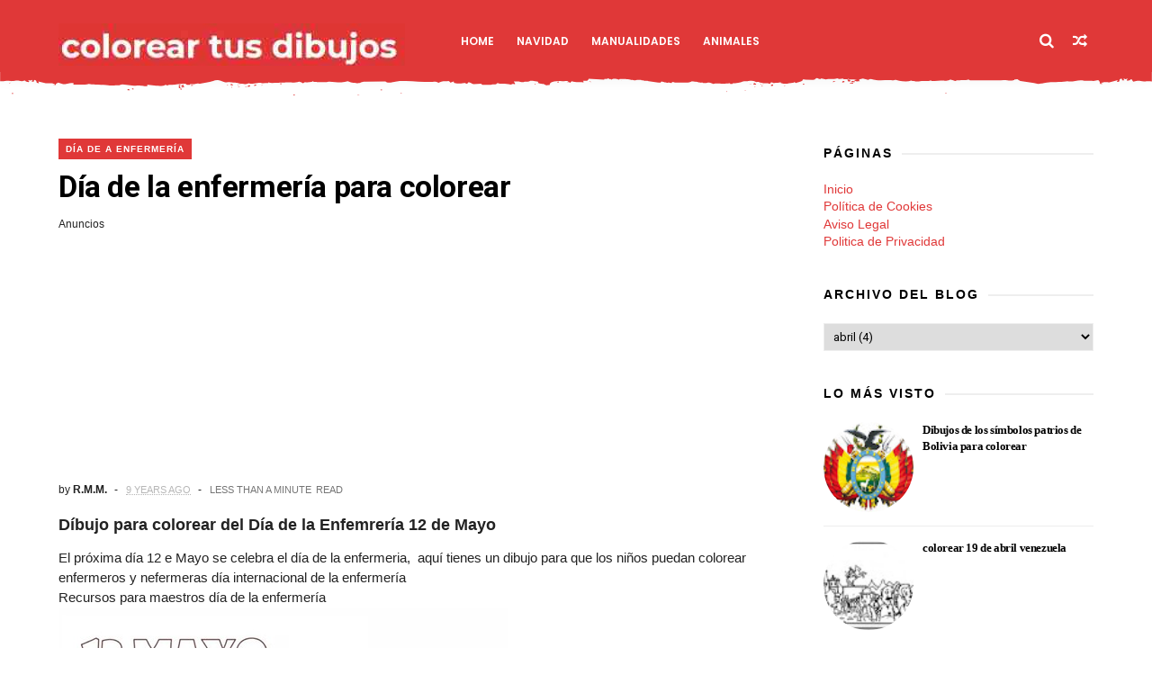

--- FILE ---
content_type: text/html; charset=UTF-8
request_url: https://www.coloreartusdibujos.com/2017/04/dia-de-la-enfermeria-para-colorear.html
body_size: 55479
content:
<!DOCTYPE html>
<html dir='ltr' xmlns='http://www.w3.org/1999/xhtml' xmlns:b='http://www.google.com/2005/gml/b' xmlns:data='http://www.google.com/2005/gml/data' xmlns:expr='http://www.google.com/2005/gml/expr'>
<head>
<link href='https://www.blogger.com/static/v1/widgets/335934321-css_bundle_v2.css' rel='stylesheet' type='text/css'/>
<script async='async' crossorigin='anonymous' src='https://pagead2.googlesyndication.com/pagead/js/adsbygoogle.js?client=ca-pub-4678906803529140'></script>
<script async='async' crossorigin='anonymous' src='https://pagead2.googlesyndication.com/pagead/js/adsbygoogle.js?client=ca-pub-4678906803529140'></script>
<!--[if IE]><script type="text/javascript" src="https://www.blogger.com/static/v1/jsbin/3382421118-ieretrofit.js"></script> <![endif]-->
<meta charset='utf-8'/>
<meta content='IE=edge' http-equiv='X-UA-Compatible'/>
<meta content='width=device-width,initial-scale=1.0,minimum-scale=1.0,maximum-scale=1.0' name='viewport'/>
<link href='//fonts.googleapis.com/css?family=Poppins:400,500,600,700' rel='stylesheet'/>
<link href='https://fonts.googleapis.com/css?family=Roboto:300,300italic,400,400italic,500,700,900' rel='stylesheet' type='text/css'/>
<link href='//fonts.googleapis.com/ css?family=Oswald%3A300%2C400%2C700%7CMerriweather%3A300%2C400%2C700%2C900%7CQuicksand%3A400%7CLato%3A400%2C700%7CPassion+One%3A400%2C700%7CWork+Sans%3A200%2C300%2C400%2C500%2C600%2C700%2C800%2C900%7CMontserrat%3A400%2C700%7COpen+Sans+Condensed%3A300%2C700%7COpen+Sans%3A400%2C700%2C800%7CWork+Sans%3A100%2C200%2C300%2C400%2C500%2C600%2C700%2C800%2C900%7CWork+Sans%3A100%2C200%2C300%2C400%2C500%2C600%2C700%2C800%2C900%7CWork+Sans%3A100%2C200%2C300%2C400%2C400italic%2C500%2C600%2C700%2C700italic%2C800%2C900%7CMerriweather%3A100%2C200%2C300%2C400%2C400italic%2C500%2C600%2C700%2C700italic%2C800%2C900%7CWork+Sans%3A100%2C200%2C300%2C400%2C500%2C600%2C700%2C800%2C900%26subset%3Dlatin%2Clatin-ext%2Ccyrillic%2Ccyrillic-ext%2Cgreek-ext%2Cgreek%2Cvietnamese&ver=1.0.0' id='mvp-fonts-css' media='all' rel='stylesheet' type='text/css'/>
<link href='//maxcdn.bootstrapcdn.com/font-awesome/4.6.3/css/font-awesome.min.css' rel='stylesheet'/>
<meta content='text/html; charset=UTF-8' http-equiv='Content-Type'/>
<meta content='blogger' name='generator'/>
<link href='https://www.coloreartusdibujos.com/favicon.ico' rel='icon' type='image/x-icon'/>
<link href='https://www.coloreartusdibujos.com/2017/04/dia-de-la-enfermeria-para-colorear.html' rel='canonical'/>
<link rel="alternate" type="application/atom+xml" title="colorear tus dibujos - Atom" href="https://www.coloreartusdibujos.com/feeds/posts/default" />
<link rel="alternate" type="application/rss+xml" title="colorear tus dibujos - RSS" href="https://www.coloreartusdibujos.com/feeds/posts/default?alt=rss" />
<link rel="service.post" type="application/atom+xml" title="colorear tus dibujos - Atom" href="https://www.blogger.com/feeds/2242871330760676866/posts/default" />

<link rel="alternate" type="application/atom+xml" title="colorear tus dibujos - Atom" href="https://www.coloreartusdibujos.com/feeds/3036858582520178084/comments/default" />
<!--Can't find substitution for tag [blog.ieCssRetrofitLinks]-->
<link href='https://blogger.googleusercontent.com/img/b/R29vZ2xl/AVvXsEh0dWw9YKYVvWvOJxGIGQJno3UCnGagLTQeNwdHJeG-hcV0gXT4D4H_86Ik8cu6hP2YlwFXj6hPpGxVYpbfItXM0Xk29q2vA8vY4fBFVD0d0TqI3XxfNTYhr5vbSuZr1qxQ05bTx4WjkYeY/?imgmax=800' rel='image_src'/>
<meta content='https://www.coloreartusdibujos.com/2017/04/dia-de-la-enfermeria-para-colorear.html' property='og:url'/>
<meta content='Día de la enfermería para colorear' property='og:title'/>
<meta content='descargas para colorear tus dibujos, imágenes para niños, colorear dibujos' property='og:description'/>
<meta content='https://blogger.googleusercontent.com/img/b/R29vZ2xl/AVvXsEh0dWw9YKYVvWvOJxGIGQJno3UCnGagLTQeNwdHJeG-hcV0gXT4D4H_86Ik8cu6hP2YlwFXj6hPpGxVYpbfItXM0Xk29q2vA8vY4fBFVD0d0TqI3XxfNTYhr5vbSuZr1qxQ05bTx4WjkYeY/w1200-h630-p-k-no-nu/?imgmax=800' property='og:image'/>
<title>
Día de la enfermería para colorear - colorear tus dibujos
</title>
<!-- Description and Keywords (start) -->
<meta content='DIBUJOS COLOREAR, RECURSOS MAESTROS, ACTIVIDADES  ESCOLARES' name='keywords'/>
<!-- Description and Keywords (end) -->
<meta content='Día de la enfermería para colorear' property='og:title'/>
<meta content='https://www.coloreartusdibujos.com/2017/04/dia-de-la-enfermeria-para-colorear.html' property='og:url'/>
<meta content='article' property='og:type'/>
<meta content='https://blogger.googleusercontent.com/img/b/R29vZ2xl/AVvXsEh0dWw9YKYVvWvOJxGIGQJno3UCnGagLTQeNwdHJeG-hcV0gXT4D4H_86Ik8cu6hP2YlwFXj6hPpGxVYpbfItXM0Xk29q2vA8vY4fBFVD0d0TqI3XxfNTYhr5vbSuZr1qxQ05bTx4WjkYeY/?imgmax=800' property='og:image'/>
<meta content='colorear tus dibujos' property='og:site_name'/>
<meta content='https://www.coloreartusdibujos.com/' name='twitter:domain'/>
<meta content='Día de la enfermería para colorear' name='twitter:title'/>
<meta content='summary_large_image' name='twitter:card'/>
<meta content='https://blogger.googleusercontent.com/img/b/R29vZ2xl/AVvXsEh0dWw9YKYVvWvOJxGIGQJno3UCnGagLTQeNwdHJeG-hcV0gXT4D4H_86Ik8cu6hP2YlwFXj6hPpGxVYpbfItXM0Xk29q2vA8vY4fBFVD0d0TqI3XxfNTYhr5vbSuZr1qxQ05bTx4WjkYeY/?imgmax=800' name='twitter:image'/>
<meta content='Día de la enfermería para colorear' name='twitter:title'/>
<style id='page-skin-1' type='text/css'><!--
/*
-----------------------------------------------
Blogger Template Style
Name:     ChicMag Clean & Responsive Blogger Template
Designer: Themexpose
Url     : www.themexpose.com
Version : Free Version
----------------------------------------------- */
/* Variable definitions
-----------------------
<Variable name="keycolor" description="Main Color" type="color" default="#1e87f0"/>
<Variable name="body.background" description="Background" type="background" color="#ffffff" default="$(color) url() repeat scroll top left"/>
<Variable name="color.theme" description="Color Theme" type="color" default="#E03838"/>
<Variable name="color.header" description="Header Color" type="color" default="#E03838"/>
-----------------------#E03838
*/
a,abbr,acronym,address,applet,b,big,blockquote,body,caption,center,cite,code,dd,del,dfn,div,dl,dt,em,fieldset,font,form,h1,h2,h3,h4,h5,h6,html,i,iframe,img,ins,kbd,label,legend,li,object,p,pre,q,s,samp,small,span,strike,strong,sub,sup,table,tbody,td,tfoot,th,thead,tr,tt,u,ul,var{padding:0;border:0;outline:0;vertical-align:baseline;background:0 0;margin:0}
ins{text-decoration:underline}
del{text-decoration:line-through}
dl,ul{list-style-position:inside;font-weight:700;list-style:none;}
ul li{list-style:none}
caption,th{text-align:center}
img{border:none;position:relative}
.clear{clear:both}
.section,.widget,.widget ul{margin:0;padding:0}
h1,h2,h3,h4,h5,h6{padding:0;margin:0}
a:link,a:hover,a:visited{color:#E03838;text-decoration:none}
:focus{outline:0}
a img{border:0}
#navbar-iframe{display:none;height:0;visibility:hidden}
span.item-control,a.quickedit{display:none!important}
body{background:#ffffff url() repeat scroll top left;color:#222;font-size:14px;font-family:'Open Sans',sans-serif;line-height:22px;padding:0;word-wrap:break-word;  }
*{outline:0;transition:all .3s ease;-webkit-transition:all .3s ease;-moz-transition:all .3s ease;-o-transition:all .3s ease}
code{padding:2px 4px;font-size:90%;color:#c7254e;background-color:#f9f2f4;border-radius:4px}
.archive .home-link,.index .home-link{display:none}
.uk-post-title,h2.post-title,h3.wrp-titulo,.PopularPosts ul li a,.item .post-title,.static_page .post-title,.related-title a,.cmmwidget a,ul.post-nav span,.comments h4,.comments .comments-content .comment-header a,ul.post-nav{font-family:'Roboto',sans-serif}
p.recent-des,.resumo span,.resumo a,.item .post-body,.static_page .post-body{font-family:'Open Sans',sans-serif}
.status-msg-body{font-size:13px}
.status-msg-wrap{font-size:13px;margin:0 auto 25px}
.status-msg-border{border:1px solid #f0f0f0;opacity:1}
.status-msg-bg{background-color:#fff}
.status-msg-wrap a:hover{text-decoration:underline}
#outer-wrapper{max-width:1200px;margin:0 auto;background-color:#FFF;}
.row{width:1150px}
#topnav{width:100%;height:36px;background-color:#262626;margin:0}
.tm-head{margin:0 auto;height:36px;line-height:36px}
.tm-menu{float:left;height:30px}
#nav1 li{float:left;display:inline-block;line-height:36px;padding:0;margin-right:15px}
#nav1 li a{     margin-right: 10px;
position: relative;
display: inline-block;
-webkit-transition: all 0.35s ease-in-out;
-moz-transition: all 0.35s ease-in-out;
-ms-transition: all 0.35s ease-in-out;
-o-transition: all 0.35s ease-in-out;
transition: all 0.35s ease-in-out;
color: #CCC;
font-weight: 100;
text-transform: uppercase;
font-size: 11px;
font-family: 'Open Sans', sans-serif;}
ul#nav1 li a:before {
content: "";
position: absolute;
left: 100%;
bottom: 35%;
height: 30%;
width: 1px;
border-right: 1px solid rgba(255, 255, 255, .2);
-webkit-border-radius: 20px;
-moz-border-radius: 20px;
border-radius: 20px;
margin-left: 11px;
}
ul#nav1 li:last-child a:before{
display:none;
}
#nav1 li a:hover,.tn-head #social-top ul li a:hover{color:#E03838}
.tm-menu ul li a .fa{margin-right:5px}
.tn-right{float:right;height:80px}
.social-area{float:left;    margin-right: 15px;}
.tm-head #social-top{position:relative;display:block;margin-right:0}
.tm-head #social-top ul{overflow:hidden}
.tm-head #social-top ul li{line-height:90px;display:block;float:left;margin-left:15px;padding:0}
.tm-head #social-top ul li a{    display: block;
float: left;
text-decoration: none;
color: #fff;
font-weight: 100;
text-transform: uppercase;
font-size: 13x;}
.tm-head #social-top ul li a:before{display:inline-block;font-family:FontAwesome;font-style:normal;font-weight:400;-webkit-font-smoothing:antialiased;-moz-osx-font-smoothing:grayscale}
.tm-head #social-top ul li a:hover{color:#E03838}
#social-top .facebook:before{content:"\f09a"}
#social-top .bloglovin:before{content:"\f004"}
#social-top .twitter:before{content:"\f099"}
#social-top .rss:before{content:"\f09e"}
#social-top .tumblr:before{content:"\f173"}
#social-top .vine:before{content:"\f1ca"}
#social-top .stack-overflow:before{content:"\f16c"}
#social-top .linkedin:before{content:"\f0e1"}
#social-top .dribbble:before{content:"\f17d"}
#social-top .soundcloud:before{content:"\f1be"}
#social-top .behance:before{content:"\f1b4"}
#social-top .pinterest:before{content:"\f0d2"}
#social-top .delicious:before{content:"\f1a5"}
#social-top .codepen:before{content:"\f1cb"}
.uk-search-header{    position: relative;
height: 36px;
margin: 0;
padding-left: 20px;
border-left: 1px solid #f0f0f0;
font-size: 12px;
float: right;
margin-left: 10px;
background: #fff;}
.uk-search-header .fa-search{    color: #aaa;
position: absolute;
line-height: 36px;
font-size: 17px;}
.uk-search-header .uk-searchbox-header{height: 36px;
border: 0;
background-color: transparent;
padding-left: 24px;
font-size: 12px;
color: #000;}
#header-blog{    position: relative;
width: auto;
float: left;
height: 80px;
margin-right: 50px;}
.header-content{margin:0 auto;overflow:hidden}
.header-logo img{height:auto;margin:26px 0 0;max-width:100%;}
.Header h1{color:#fff;margin-bottom:0px;margin-top:0px;font-size:30px;    height: 80px;
line-height: 90px;}
.Header h1 a {
color: #fff;
}
.header-ads{width:729px;max-width:100%;max-height:90px;float:right;margin:0}
#ads-content .widget h2{display:none}
#header-navigation{margin:0 auto;top:0;height:80px;    background: #E03838;
border: 0;    z-index: 999;
box-shadow: rgba(0, 0, 0, 0.0470588) 0px 1px 0px 0px, rgba(0, 0, 0, 0.0588235) 0px 2px 4px 0px;
box-shadow: 0 1px 20px rgba(0,0,0,.12);}
.pattern svg {
fill: #E03838;
}
.pattern.foooter svg {
fill: #222;
margin-bottom: -7px;
}
.nav-wrapper{font-family:'Montserrat',sans-serif;
margin: 0 auto;
box-sizing: border-box;
height: 80px;
}
.header-menu li.home-child{float:left;height:80px;display:inline-block;padding:0;margin-right:1px;width:80px;text-align:center;}
.header-menu li.home-child a{height:80px;line-height:51px;font-size:22px;font-weight:400;color:#FFF}
.header-menu li.home-child a:before{content:'\f015';display:inline-block;font-family:FontAwesome;font-style:normal;font-weight:400;line-height:normal}
.header-menu li.home-child:hover{}
#menu{display:none}
#menu ul li{float:left;height:80px;display:inline-block;padding:0;margin-right:1px;transition:all .3s ease-out!important;-webkit-transition:all .3s ease-out!important;-moz-transition:all .3s ease-out!important;-o-transition:all .3s ease-out!important;
}
#menu ul li:hover{background-color:#262626}
#menu ul li:hover a{color:#fff}
#menu ul li a{height: 80px;
line-height: 92px;
padding: 12px;
transition: all .3s ease-out!important;
-webkit-transition: all .3s ease-out!important;
-moz-transition: all .3s ease-out!important;
-o-transition: all .3s ease-out!important;
font-family: Montserrat, Helvetica, Arial, sans-serif;
font-weight: 600;
color: #fff;
text-transform: uppercase;
letter-spacing: 0px;
font-size: 12px;
font-family: Poppins;}
#menu ul > li > a .fa{margin-right:8px}
#menu ul li.hasSub a:after{margin-left:8px;margin-top:0px;position:relative;display:inline-block;content:'\f107';font-family:FontAwesome;font-weight:400;font-size:11px;text-rendering:auto;transition:all .3s ease-out!important;-webkit-transition:all .3s ease-out!important;-moz-transition:all .3s ease-out!important;-o-transition:all .3s ease-out!important}
#menu ul li.hasSub ul li a:after{display:none!important}
#menu ul li:hover ul{left:auto;z-index:9999}
#menu ul li ul{position:absolute;left:-9999px;z-index:9999;width:170px;margin:0;padding:0;box-shadow:0 1px 3px rgba(0,0,0,.3)}
#menu ul li ul li{background-color:#fff;float:none!important;display:block;padding:0;margin-right:0;height:auto}
#menu ul li ul li:hover{background-color:#000}
#menu ul li ul#sub-menu li a{
line-height: 36px;
text-decoration: none;
height: auto;
padding: 12px;
color: #000;
transition: all .3s ease-out!important;
-webkit-transition: all .3s ease-out!important;
-moz-transition: all .3s ease-out!important;
-o-transition: all .3s ease-out!important;
font-family: Montserrat, Helvetica, Arial, sans-serif;
font-weight: 400;
font-size: 13px;
letter-spacing: 1px;
text-transform: uppercase;}
#menu ul li ul#sub-menu li:hover a{color:#FFF!important}
#menu ul li ul li:hover a{color:#E03838!important}
#menu ul li,#menu ul li ul,#menu ul li a,#menu ul li ul#sub-menu li a i{outline:0;transition:all 0s ease!important;-webkit-transition:all 0s ease!important;-moz-transition:all 0s ease!important;-o-transition:all 0s ease!important}
.selectnav{display:none}
#selectnav1{margin-top:10px}
select.selectnav{color:#fff;padding:6px 5px 5px;border:0;background-color:#292929;font:14px Roboto,sans-serif;cursor:pointer;width:100%;height:30px}
.header-random{position:relative;float:right}
.header-random li{list-style:none}
.header-random a.rdn-icon{-webkit-transition:all .3s ease-out 0;-moz-transition:all .3s ease-out 0;transition:all .3s ease-out 0;cursor:pointer;display:block;height:80px;text-align:center;position:relative;right:0;width:30px;border-radius:0}
.header-random a.rdn-icon:before{color:#fff;content:'\f074';font-family:FontAwesome;font-size:16px;text-rendering:auto;-webkit-font-smoothing:antialiased;-moz-osx-font-smoothing:grayscale;line-height:90px}
#content-wrapper{margin:40px auto;overflow:hidden}
.error_page #main-wrapper{width:100%!important;margin:0!important}
.error_page .sidebar-wrapper,.error_page .status-msg-wrap{display:none}
#error-wrap{color:$(main.text.color);text-align:center;padding:60px 0 80px}
.error-item{font-size:160px;line-height:1;margin-bottom:20px}
#error-wrap h2{font-size:25px;padding:20px 0 10px}
#error-wrap .homepage{padding-top:10px;display:block}
#error-wrap .homepage i{font-size:20px}
#error-wrap .homepage:hover{text-decoration:underline}
#main-wrapper{float:left;overflow:hidden;width:800px;word-wrap:break-word}
#feat-sec h2,#feat-sec .widget-content{display:none}
div#feat-sec h2.title {
display: none!important;
}
.box-title h2{display:block!important;color:#222;font-family:"Montserrat",sans-serif;text-transform:uppercase;font-size:13px;font-weight:500;line-height:13px;margin-bottom:15px}
.box-title h2 a{color:#222}
.uk-featured-post{overflow:hidden;display:block;margin-bottom:25px}
.uk-featured-post .uk-column1{float:left;width:50%;box-sizing:border-box;padding-right:20px}
.uk-featured-post .uk-column2{float: left;
width: 24.13%;
padding-right: 20px;}
.uk-column2.tooo {
padding-right: 0px!important;
}
.uk-featured-post .uk-column2 .item2{margin-bottom:15px}
.uk-featured-item{overflow:hidden;position:relative;padding:0}
.uk-post-thumb{width:100%;height:150px;display:block;overflow:hidden;position:relative}
.uk-post-thumb .uk-image{display:block;height:150px;overflow:hidden}
.uk-column1 .uk-post-thumb,.uk-column1 .uk-post-thumb .uk-image{height:308px}
.uk-post-caption{position:relative;width:100%;padding:10px 0 0;box-sizing:border-box}
.uk-column1 .uk-post-caption{padding:18px 0 0}
.uk-post-title{    margin-bottom: 5px;
font-size: 16px;
line-height: 22px;
font-family: 'Montserrat';
font-weight: 700;
letter-spacing: -0.4px;
margin: 0 0 5px;}
.uk-column1 .uk-post-title{    font-size: 22px;
font-family: 'Montserrat';
line-height: 28px;
font-weight: 700;
letter-spacing: -0.4px;
margin: 0 0 5px;}
.uk-post-title a{color:#222}
.uk-post-title a:hover{color:#E03838}
.uk-post-meta{font-weight:400;display:inline-block}
.uk-snippet span{margin-top: 0;
color: #666666;
font-size: 13px;
line-height: 22px;
margin: 0 0 10px;
font-family: 'Open Sans',sans-serif;}
.uk-post-meta span{float:left;    padding: 0;
margin: 0;
font-family: 'Montserrat', sans-serif;
display: inline-block;
font-size: 10px;
text-transform: uppercase;
color: #666;}
.uk-column1 .uk-post-meta span{font-size:11px;line-height:1.3em}
.uk-post-meta span strong{color:#222}
.uk-post-meta span:after{content:"-";margin:0 8px}
.uk-post-meta span.uk-date:after{display:none}
.uk-column1 .meta-border{margin:3px 0 8px}
.uk-post-thumb > a:before {
position: absolute;
content: '';
width: 100%;
height: 100%;
background-color: #000;
opacity: 0;
left: 0;
top: 0;
-webkit-transition: all 0.35s ease-in-out;
-moz-transition: all 0.35s ease-in-out;
-ms-transition: all 0.35s ease-in-out;
-o-transition: all 0.35s ease-in-out;
transition: all 0.35s ease-in-out;
}
.uk-post-thumb:hover > a:before {
opacity: 0.3;
}
.mvp-feat-gal-but {
-webkit-border-radius: 50%;
-moz-border-radius: 50%;
-ms-border-radius: 50%;
-o-border-radius: 50%;
border-radius: 50%;
position: absolute;
right: 20px;
top: 20px;
width: 40px;
height: 40px;
background: #E03838;
}
.mvp-feat-gal-but i {
-webkit-backface-visibility: hidden;
color: #fff;
font-size: 18px;
margin: -9px 0 0 -9px;
position: absolute;
top: 50%;
left: 50%;
}
i.vide {
-webkit-backface-visibility: hidden;
color: #fff;
font-size: 22px;
margin: -26.66666666% 0 0 -16.66666666%;
position: absolute;
top: 50%;
left: 50%;
}
ul.roma-widget li {
padding: 0!important;
}
ul.roma-widget {
border: 1px solid #eee;
}
.roma-widget1 .wid-thumb {
width: 100px;
height: 100px;
float: left;
margin-right: 10px;
overflow: hidden;
}
.p-date {
color: #aaa;
font-weight: 400;
font-size: 11px;
}
.roma-widget1 .mag-thumb{display:block;    width: 100px;
height: 100px;
border-radius: 50%;
object-fit: cover;}
.roma-widget1 .wrp-titulo{font:normal normal 15px;margin:0 0 3px;overflow:hidden}
.roma-widget1 .wrp-titulo a{color:#222;    font-size: 13px!important;
font-family: 'Montserrat';
font-weight: 700;
letter-spacing: -0.4px;
line-height: 18px;}
.roma-widget1 .wrp-titulo a:hover{color:#E03838}
.sect-left .roma-widget1 .wrp-titulo a{color:#fff}
.footer-column .roma-widget1 li{overflow:hidden;padding:10px 0}
.sect-left .roma-widget1 li{overflow:hidden;padding:10px 0}
.sect-left .roma-widget1 .wrp-titulo a:hover{color:#E03838}
#ads-home{width:728px;max-width:100%;max-height:90px;margin:0 auto 25px;overflow:hidden}
#ads-home .widget{line-height:0}
#ads-home .widget h2{display:none}
#ads-top h2{display:none}
#ads-top .widget-content{width:970px;max-height:90px;margin:30px auto 20px;padding:0;    text-align: center;}
.post{display:block;overflow:hidden;word-wrap:break-word}
.index .post,.archive .post{margin-bottom:50px}
.index .post-outer:nth-of-type(1) .post{padding-top:0}
.block-image{    float: left;
width: 400px;
height: 240px;
position: relative;
margin-right: 20px;}
.block-image .thumb{    width: 100%;
height: 240px;
position: relative;
display: block;
z-index: 2;
overflow: hidden;}
.block-image .thumb a{width:100%;display:block;height:240px}
.block-image .thumb > a:before {
position: absolute;
content: '';
width: 100%;
height: 100%;
background-color: #000;
opacity: 0;
left: 0;
top: 0;
-webkit-transition: all 0.35s ease-in-out;
-moz-transition: all 0.35s ease-in-out;
-ms-transition: all 0.35s ease-in-out;
-o-transition: all 0.35s ease-in-out;
transition: all 0.35s ease-in-out;
}
.block-image .thumb:hover > a:before {
opacity: 0.3;
}
.postags{position:absolute;top:15px;left:15px;z-index:3}
.postags a{
background: #E03838;
color: #fff;
margin: 0;
font-family: 'Montserrat', sans-serif;
font-size: 10px;
font-weight: 700;
text-transform: uppercase;
letter-spacing: 1px;
padding: 4px 5px 3px;}
.postags a{display:none}
.postags a:first-child{display:inline-block}
.postags a:hover{background:#aaa}
abbr.published.timeago {
position: relative;
display: inline-block;
font-size: 11px;
font-weight: 300;
text-transform: uppercase;
font-family: 'Montserrat', sans-serif;
color: #B7B7B7;
}
.post-outer:nth-child(1) .postags a {
background-color: #E03838
!important;
color: #fff !important;
}
.post-outer:nth-child(2) .postags a {
background-color: #000000 !important;
color: #fff !important;
}
.post-outer:nth-child(3) .postags a {
background-color: #19dada !important;
color: #fff !important;
}
.post-outer:nth-child(4) .postags a {
background-color: #358FE7 !important;
color: #fff !important;
}
.post-outer:nth-child(5) .postags a {
background-color: #82A805 !important;
color: #fff !important;
}
.post-outer:nth-child(6) .postags a {
background-color: #f80029 !important;
color: #fff !important;
}
.post-outer:nth-child(7) .postags a {
background-color: #000000 !important;
color: #fff !important;
}
.post-outer:nth-child(8) .postags a {
background-color:#19dada !important;
color: #fff !important;
}
.retitle h2{margin:8px 0;display:block}
.post h2 a {font-size: 22px;
line-height: 28px;
font-family: 'Montserrat';
font-weight: 700;
letter-spacing: -0.4px;
margin: 0 0 5px;    text-transform: none;color:#000}
.post h2 a:hover{color:#E03838}
.post_author_date{color:#C4C4C4;font-size:13px;font-weight:400;line-height:23px;margin:0 0 25px;text-transform:uppercase}
.post_author{font-weight:600;margin-right:5px}
div.post_author_date a{text-decoration:none}
.resumo{    color: #666666;
font-family: 'Droid Serif';
font-size: 13px;
line-height: 22px;
margin: 0 0 10px;}
.resumo span{display:block;margin-bottom:10px}
.resumo a{background-color:#171717;color:#fff!important;font-size:11px;font-weight:700;line-height:19px;display:inline-block;padding:0 6px}
.resumo a:hover{background-color:#E03838}
.post .post-bottom {
position: relative;
font-size: 10px;
padding: 10px 0 0;
border-top: 1px dotted #E6E6E6;
}
.post .post-bottom .post-comment, .post .post-bottom .post-views {
position: relative;
display: inline-block;
margin: 0 15px 0 0;
text-transform: uppercase;
}
.post .post-bottom .post-comment a,.post .post-bottom .post-views {
color: #B7B7B7;
line-height: 1.42857143;
-webkit-transition: all 0.35s ease-in-out;
-moz-transition: all 0.35s ease-in-out;
-ms-transition: all 0.35s ease-in-out;
-o-transition: all 0.35s ease-in-out;
transition: all 0.35s ease-in-out;
font-family: 'Montserrat', sans-serif;
}
.post-views i, .post-comment a i {
display: inline-block;
margin: 0 1px 0 0;
}
.meta-border{display:block;width:60px;height:1px;background-color:#f0f0f0;margin:6px 0 10px}
.widget iframe,.widget img{max-width:100%}
.index .post-footer,.archive .post-footer{display:none!important}
.index .post h2,.archive .post h2{margin:0 0 8px;padding:0}
.item .post,.static_page .post{padding:0 0 25px}
.date-header{color:#222;display:block;overflow:hidden;font-size:12px;font-weight:400;line-height:1.3em;margin:0!important;padding:0}
.date-header a{color:#222}
#meta-post a {    font-family: 'Montserrat', sans-serif;
display: inline-block;
font-size: 11px;
text-transform: uppercase;
color: #666;}
#meta-post a:after{content:"-";margin:0 8px}
.post-meta{color:#222;display:block;font-size:12px;font-weight:400;line-height:1.3em;margin:0;padding:0}
.hreview{display:none!important}
.breadcrumbs .fa-angle-right:before{margin:0 5px}
.breadcrumbs{    margin: 0;
margin-bottom: 10px;
font-family: 'Montserrat', sans-serif;
display: inline-block;
font-size: 10px;
text-transform: uppercase;
color: #666;}
.breadcrumbs i{color:#888}
.breadcrumbs span a{color:#222}
.breadcrumbs span{color:#888}
.breadcrumbs span a:hover{color:#E03838}
.item article{margin-top:20px}
.item .post-head,.static_page .post-head{    position: relative;
margin: 0 0 10px;
}
.my-wrap {
background: #fff;
padding: 20px 0 20px 5%;
margin-top: -150px;
width: 80%;
float: right;
position: relative;
}
.item .post-title,.static_page .post-title{display: inline-block;
position: relative;
font-size: 34px;
line-height: 40px;
font-weight: 700;
letter-spacing: -0.4px;
margin: 0 0 5px;
text-transform: none;
color: #000;}
.item .post-body,.static_page .post-body{width:100%;font-size:15px;line-height:1.5em;overflow:hidden}
.item .post-outer{padding:0}
.item .post-body img{max-width:100%}
.post-meta a,.post-meta i{color:#222}
.post-meta .post-author a:after{content:"-";margin:0 6px 0 8px}
.post-timestamp{margin-left:0}
.label-head{position:relative;display:block;overflow:hidden;margin-top:20px;padding:0}
.label-head span{float:left;display:inline-block;font-size:10px;height:20px;line-height:19px;background-color:#f0f0f0;color:#222;padding:0 8px}
.label-head a{float:left;display:inline-block;font-size:10px;height:20px;line-height:19px;background-color:#222;color:#fff;padding:0 8px;margin-left:3px;margin-bottom:3px}
.label-head a:hover{background-color:#E03838}
.main .widget{margin:0}
.main .Blog{border-bottom-width:0}
.share-art{position:relative;display:block;overflow:hidden;margin:30px 0;padding:15px 0;border-top:1px dotted #f0f0f0;border-bottom:1px dotted #f0f0f0}
.sa-title{display:block;float:left;height:30px;line-height:30px;margin:8px 15px 8px 0;padding:0}
.sa-title strong{font-size:16px;display:block}
.share-art a{float:left;font-size:12px;line-height:30px;color:#fff;-webkit-border-radius:2px;-moz-border-radius:2px;border-radius:2px;margin:8px 3px;padding:0 20px;height:30px;min-width:30px;text-align:center}
.share-art a:hover{background-color:#222;color:#fff}
.share-art a i.fa{margin-right:7px;font-size:15px}
.share-art .facebook{background-color:#003471}
.share-art .twitter{background-color:#00BFF3}
.share-art .pinterest{background-color:#C6393D}
#related-posts{margin-bottom:10px}
.related-headline{display:block;color:#222;font-family:"Montserrat",sans-serif;text-transform:uppercase;font-size:13px;font-weight:500;line-height:13px;overflow:hidden;margin-bottom:15px}
.hide-label{display:none}
.related li{width:31%;position:relative;overflow:hidden;float:left;display:block;box-sizing:border-box;margin:0 0 10px 3.5%;padding:0}
.related-thumb{width:100%;height:130px;overflow:hidden}
.related li .related-img{width:100%;height:130px;display:block}
.related-title a{
padding: 10px 5px 10px 0;
color: #222;
display: block;
color: #000;
font-size: 14px!important;
font-family: 'Montserrat';
font-weight: 700;
letter-spacing: -0.4px;
line-height: 18px;}
.related-title a:hover{color:#E03838}
.related li:nth-of-type(1),.related li:nth-of-type(4),.related li:nth-of-type(7){margin-left:0}
.static_page .post-meta,.static_page .old_new{display:none}
.firstcharacter{float:left;color:#E03838;font-size:75px;line-height:60px;padding-top:4px;padding-right:8px;padding-left:3px}
.post-body h1,.post-body h2,.post-body h3,.post-body h4,.post-body h5,.post-body h6{margin-bottom:15px;color:#222}
blockquote{font-style:italic;border-left:5px solid #222;font-size:18px;line-height:1.3em;margin:15px;padding:10px 15px}
blockquote:before{content:'\f10d';display:inline-block;font-family:FontAwesome;font-style:normal;font-weight:400;line-height:1;-webkit-font-smoothing:antialiased;-moz-osx-font-smoothing:grayscale;margin-right:10px}
blockquote:after{content:'\f10e';display:inline-block;font-family:FontAwesome;font-style:normal;font-weight:400;line-height:1;-webkit-font-smoothing:antialiased;-moz-osx-font-smoothing:grayscale;margin-left:10px}
.widget .post-body ul,.widget .post-body ol{line-height:1.5;font-weight:400}
.widget .post-body ul li{font-size:13px;margin:5px 0;padding:0;line-height:1.5}
.post-body ul li:before{content:"\f105";margin-right:5px;font-family:fontawesome}
.blogger-tab{display:block}
.comments{clear:both;margin-top:0;margin-bottom:0;color:#222}
.comments h4{font-size:13px;text-transform:capitalize;font-weight:400;padding:10px 0;margin:0;border-bottom:1px solid #eee}
.comments .comments-content{padding:10px 0}
.comments .comments-content .comment{margin-bottom:0;padding-bottom:8px}
.comments .comments-content .comment:first-child{padding-top:0}
.cmm-tabs .content-tab{background-color:transparent;padding:0}
.cmm-tabs-header{background-color:#171717;height:32px;margin-bottom:0px;position:relative}
.cmm-tabs-header h3 {display:inline-block;margin:0;color:#fff;font-family:'Montserrat',sans-serif;font-weight:500;text-transform:uppercase;font-size:13px;height:32px;line-height:32px;padding-left:10px}
.cmm-tabs-header h3 h9{display:none}
.simplyTab .cmm-tabs-header .wrap-tab{float:right}
.cmm-tabs-header .wrap-tab a{height:auto;line-height:32px;padding:0px 10px;font-size:14px;display:inline-block}
.cmm-tabs-header .wrap-tab li{float:left;width:auto}
.facebook-tab,.fb_iframe_widget_fluid span,.fb_iframe_widget iframe{width:100%!important}
.comments .item-control{position:static}
.comments .avatar-image-container{float:left}
.comments .avatar-image-container,.comments .avatar-image-container img{height:35px;max-height:35px;width:35px;max-width:35px;border-radius:2px}
.comments .comment-block{padding:10px;box-shadow:none;border:1px solid #eee;border-radius:2px}
.comments .comment-block,.comments .comments-content .comment-replies{margin-left:47px;margin-top:0}
.comments .comments-content .inline-thread{padding:0}
.comments .comments-content .comment-header{font-size:14px;border-bottom:1px solid #eee;padding:0 0 3px}
.comments .comments-content .user{font-style:normal;font-weight:500}
.comments .comments-content .icon.blog-author{font-weight:400}
.comments .comments-content .comment-content{text-align:justify;font-size:13px;color:#444;line-height:1.4em}
.comments .comment .comment-actions a{margin-right:5px;color:#fff;background-color:#171717;font-size:11px;font-weight:700;line-height:19px;display:inline-block;padding:0 6px}
.comments .comment .comment-actions a:hover{background-color:#E03838;text-decoration:none}
.comments .comments-content .datetime{margin-left:0;float:right;font-size:11px}
.comments .comments-content .comment-header a{color:inherit}
.comments .comments-content .comment-header a:hover{color:#E03838}
.comments .comments-content .icon.blog-author:before{content:"\f007";font-size:12px;font-family:FontAwesome}
.comments .thread-toggle{margin-bottom:4px;font-size:13px}
.comments .comments-content .comment-thread{margin:4px 0}
.comments .continue a{padding:0;padding-top:10px;font-size:13px;padding-left:47px;font-weight:700}
.comments .comments-content .loadmore.loaded{margin:0;padding:0}
.comments .comment-replybox-thread{margin:0}
iframe.blogger-iframe-colorize,iframe.blogger-comment-from-post{height:283px!important}
.cmm-tabs.simplyTab .content-tab{background-color:transparent;padding:0;margin-top:0}
.cmm-tabs.simplyTab .wrap-tab li a{font-family:'Roboto',sans-serif;text-transform:uppercase;color:#fff;font-weight:400;background-color:#222;height:32px;font-size:10px;letter-spacing:1px}
.cmm-tabs.simplyTab .wrap-tab li a.activeTab{background-color:#E03838;color:#fff}
.posts-title h2 a:before{margin-right:10px}
.cmm-tabs.simplyTab .wrap-tab{float:right}
.cmm-tabs.simplyTab .wrap-tab li{padding:0;line-height: 0;margin-left:0}
.wrap-tab{list-style:none}
.content-tab{transition:all .0s ease;-webkit-transition:all .0s ease;-moz-transition:all .0s ease;-o-transition:all .0s ease}
#blog-pager{clear:both;text-align:center;margin:0;font-family:'Montserrat',sans-serif}
.index .blog-pager,.index #blog-pager{display:block}
.index .blog-pager,.index #blog-pager,.archive .blog-pager,.archive #blog-pager{text-align: left;
color: #a0a0a0;
padding: 1rem 2rem;
border: 3px black solid;
display: inline-block;
font-family: Montserrat, Helvetica, Arial, sans-serif;
font-weight: 700;
font-size: 16px;
line-height: 1;
letter-spacing: -1px;
text-transform: none;}
.showpageNum a,.showpage a,#blog-pager-newer-link a,#blog-pager-older-link a{    display: inline-block;
padding: 0 .5rem;color:#000}
.showpageNum a:hover,.showpage a:hover,#blog-pager-newer-link a:hover,#blog-pager-older-link a:hover{decoration:none;color:#E03838}
.showpageOf{display:none;font-size:0}
.showpagePoint {
margin-right: .5em;
margin-left: 0.5em;
}
span.showpageNum:last-child a:after {
content: '\f178';
font-family: 'FontAwesome';
margin-left: .8em;
font-weight: 100;
}
span.showpageNum:last-child:before {
content: '...';
margin: 0 0.4em;
}
span.showpage:before {
content: '\f177';
font-family: 'FontAwesome';
margin-right: .8em;
font-weight: 100;
}
.feed-links{clear:both;display:none;line-height:2.5em}
.sidebar-wrapper{float:right;overflow:hidden;width:300px;padding-top:0;padding-bottom:20px;word-wrap:break-word;color:#666;line-height:1.5em}
.sidebar-wrapper .widget{    overflow: hidden;
margin: 0 0 30px;
}
.sidebar h2{    position: relative;    margin: 0 0 20px;}
.sidebar-wrapper .widget h2:before {
position: absolute;
content: '';
width: 100%;
height: 2px;
background-color: #eee;
top: 17px;
z-index: 0;
}
.sidebar-wrapper .widget h2 span {
position: relative;
display: inline-block;
font-size: 14px;
font-weight: 900;
text-transform: uppercase;
letter-spacing: 2px;
background-color: #fff;
padding: 0 10px 0 0;
z-index: 1;
color:#000;
}
.sidebar ul{list-style:none}
.sidebar li{margin:0;padding-bottom:.25em;padding-right:0;padding-top:0}
.sidebar .widget-content{margin:0}
#sidebar_tabs .widget h2{display:none}
#tab1,#tab2,#tab3{transition:all 0s ease;-webkit-transition:all 0s ease;-moz-transition:all 0s ease;-o-transition:all 0s ease}
.tab-opt{padding:0}
.tab-opt li{width:33.3333%;background-color:#171717;display:inline-block;padding:0;float:left}
.tab-opt{overflow:hidden;clear:both;margin:0 0 10px}
.tab-opt li.active,.tab-opt li.active a{background-color:#E03838}
.tab-opt li a{text-align:center;padding:0;color:#fff;font-weight:500;font-size:11px;text-transform:uppercase;height:32px;line-height:32px;letter-spacing:1px;font-family:'Montserrat',sans-serif;display:block}
.tab-opt li:hover{background-color:#222}
#sidebar_tabs .cmmwidget{margin-bottom:20px}
.sidebar .roma-widget li:first-child,.sidebar .cmmwidget li:first-child{padding-top:0}
.list-label-widget-content li{display:block;padding:6px 0;border-bottom:1px dotted #f0f0f0;position:relative}
.list-label-widget-content li:first-child{padding:0 0 6px}
.list-label-widget-content li:last-child{padding-bottom:0;border-bottom:0}
.list-label-widget-content li a:before,.list-label-widget-content li span:first-child:before{content:"\f105";font-family:Fontawesome;margin-right:6px;font-size:14px;color:#222}
.list-label-widget-content li a,.list-label-widget-content li span:first-child{color:#222;font-size:13px;font-weight:400}
#footer .list-label-widget-content li a,#footer .list-label-widget-content li span:first-child{color:#fff;font-size:13px;font-weight:400}
.list-label-widget-content li a:hover,.list-label-widget-content li span:first-child{color:#E03838}
.list-label-widget-content li span:last-child{color:#aaa;font-size:13px;font-weight:400;float:right}
.cloud-label-widget-content{margin-top:10px}
.cloud-label-widget-content span a{font-size:12px;color:#999;border:1px solid #eee;padding:7px 14px;float:left;position:relative;display:inline-block;margin:0 1px 1px 0;text-transform:capitalize}
#footer .cloud-label-widget-content span a{border:none;}
.cloud-label-widget-content span a:hover{color:#fff;background-color:#E03838}
.cloud-label-widget-content span span{font-size:13px;color:#757575;background-color:#f9f9f9;padding:7px 14px;float:left;position:relative;display:inline-block;margin:0 5px 5px 0;text-transform:capitalize;-webkit-border-radius:3px;-moz-border-radius:3px;border-radius:3px}
.label-size-1,.label-size-2{opacity:100}
.FollowByEmail td{width:100%;float:left}
.FollowByEmail .follow-by-email-inner .follow-by-email-submit{margin-left:0;width:100%;border-radius:0;height:30px;font-size:11px;font-family:'Montserrat',sans-serif;color:#fff;background-color:#E03838;text-transform:uppercase;letter-spacing:1px}
.FollowByEmail .follow-by-email-inner .follow-by-email-submit:hover{background-color:#171717;color:#FFF}
.FollowByEmail .follow-by-email-inner .follow-by-email-address{padding-left:10px;height:32px;border:1px solid #EEE;margin-bottom:5px;font:normal normal 13px Roboto;font-size:12px;box-sizing:border-box}
.FollowByEmail .follow-by-email-inner .follow-by-email-address:focus{border:1px solid #EEE}
.FollowByEmail .widget-content{background:#f0f0f0;padding:10px}
#ArchiveList select{border:1px solid #EEE;padding:6px;width:100%;cursor:pointer;font:normal normal 13px Roboto}
.PopularPosts .item-thumbnail{margin:0 10px 0 0 !important;width:100px;height:100px;float:left;overflow:hidden}
.PopularPosts .item-snippet{display:none}
.PopularPosts ul li img{    padding: 0;
width: 100px;
height: 100px;
border-radius: 50%;
object-fit: cover;}
.PopularPosts .widget-content ul li{overflow:hidden;padding:15px 0;    border-top: 1px solid #eee;}
.sidebar .PopularPosts .widget-content ul li:first-child{padding-top:0;    border-top:none;}
.PopularPosts ul li a{    color: #000;
font-size: 13px!important;
font-family: 'Montserrat';
font-weight: 700;
letter-spacing: -0.4px;
line-height: 18px;}
.PopularPosts ul li a:hover{color:#E03838}
.PopularPosts .item-title{margin:0;padding:0}
.PopularPosts .item-title .popular_span{color:#C4C4C4;font-size:13px;font-style:normal;line-height:21px;margin-top:3px}
li.postz img {
height:auto;
width: 100%;
}
ul.roma-widget li {
position: relative;
overflow: hidden;
background-size: cover!important;
background-position: center center!important;
-webkit-transition: all 0.35s ease-in-out;
-moz-transition: all 0.35s ease-in-out;
-ms-transition: all 0.35s ease-in-out;
-o-transition: all 0.35s ease-in-out;
transition: all 0.35s ease-in-out;
padding:0px;
}
div#pic1 {
min-height: 200px;
background: #ffffff;
margin: 0;
padding: 0;
line-height: 0;
}
ul.roma-widget li~li {
border-top:1px solid #eee;
}
ul.roma-widget li a {
position: relative;
display: block;
padding:20px;
text-decoration: none;
background-color: rgba(255, 255, 255, 1);
-webkit-transition: all 0.35s ease-in-out;
-moz-transition: all 0.35s ease-in-out;
-ms-transition: all 0.35s ease-in-out;
-o-transition: all 0.35s ease-in-out;
transition: all 0.35s ease-in-out;
}
ul.roma-widget li a .post-title h6 {
position: relative;
font-size: 15px;
line-height: 22px;
color: #000;
-webkit-transition: all 0.35s ease-in-out;
-moz-transition: all 0.35s ease-in-out;
-ms-transition: all 0.35s ease-in-out;
-o-transition: all 0.35s ease-in-out;
transition: all 0.35s ease-in-out;
z-index: 1;
margin: 0 0 0 25px;
}
ul.roma-widget li a .post-title h6 {
margin:0;
}
ul.roma-widget li a .post-title h6 {
line-height: 19px;
}
ul.roma-widget .post-meta {
margin:0;
padding:0;
border:0;
}
ul.roma-widget li .post-meta .post-date:before {
content: '';
}
ul.roma-widget li a .post-date {
position: relative;
z-index: 1;
}
ul.roma-widget li a span {
display: none;
}
ul.roma-widget li:first-child a {
padding:0;
background-color: #000;
}
ul.roma-widget li:first-child a .post-image {
opacity: 0.6;
}
ul.roma-widget li:first-child a .post-image {
margin: 0;line-height: 0;
}
ul.roma-widget li:first-child .post-title {
position: absolute;
bottom: 35px;
}
ul.roma-widget li:first-child .post-title h6 {
font-size: 15px;
line-height: 21px;
color: #fff;
}
ul.roma-widget li:first-child  .post-meta {
position: absolute;
padding: 0 0 0 25px;
}
ul.roma-widget li a:hover {
background-color: rgba(0, 0, 0, 0.4);
}
ul.roma-widget li a:hover .post-title h6 {
color: #fff;
}
ul.roma-widget li:first-child a:hover {
background-color: rgba(0, 0, 0, 1);
}
ul.roma-widget li:first-child a .post-title h6 {
padding: 0 25px;
}
.post-date {
font-size: 11px;
font-weight: 300;
text-transform: uppercase;
font-family: 'Montserrat', sans-serif;
color: #B7B7B7;
margin-top: 7px;
}
.box-title h2 span {
position: relative;
display: inline-block;
font-size: 14px;
font-weight: 900;
text-transform: uppercase;
letter-spacing: 2px;
background-color: #fff;
padding: 0 10px 0 0;
z-index: 1;
color: #000;
}
.box-title h2:before {
position: absolute;
content: '';
width: 100%;
height: 2px;
background-color: #eee;
top: 5px;
z-index: 0;
}
.box-title h2 {
position: relative;
margin: 0 0 30px;
}
.cmmwidget li .avatarImage{position:relative;overflow:hidden;padding:0}
.cmmwidget li{background:none!important;clear:both;list-style:none;word-break:break-all;display:block;overflow:hidden;margin:0;padding:10px 0}
.cmmwidget li span{margin-top:4px;color:#aaa;display:block;font-family:'Open Sans',sans-serif,sans-serif;line-height:1.3em;text-transform:lowercase;font-size:12px;font-weight:400}
.avatarRound{width:45px;height:45px}
img.rc-img{width:100%}
.cmmwidget a{color:#222;position:relative;font-size:14px;text-transform:capitalize;display:block;overflow:hidden;font-weight:500}
.cmmwidget a:hover{color:#E03838}
.cmmwidget{list-style:none;padding:0}
.cmmwidget li .avatarImage{float:left;margin:0 10px 0 0}
.post-nav li{padding:0;display:inline-block;width:50%}
.post-nav li strong{display:block;padding:0 0 5px;font-weight:700;letter-spacing:1px;font-size:13px}
.post-nav li strong i{transition:all .0s ease;-webkit-transition:all .0s ease;-moz-transition:all .0s ease;-o-transition:all .0s ease}
.post-nav li.previous a strong:before,.post-nav li.next a strong:after{display:inline-block;font-family:FontAwesome;font-style:normal;font-weight:400}
.post-nav li.previous a strong:before{content:"\f104";margin-right:8px}
.post-nav li.next a strong:after{content:"\f105";margin-left:8px}
ul.post-nav{background-color:#FFF;border-top:1px dotted #f0f0f0;display:block;width:100%;overflow:hidden;    margin: 30px 0 0;}
.post-nav li a{color:#222;line-height:1.33;display:block;padding:15px 0 0;transition:all .0s ease;-webkit-transition:all .0s ease;-moz-transition:all .0s ease;-o-transition:all .0s ease}
.post-nav li:hover a{color:#E03838}
ul.post-nav span{font-size: 13px;
font-weight: 400;
padding: 10px 5px 10px 0;
display: block;
color: #000;
font-size: 15px!important;
font-family: 'Montserrat';
font-weight: 700;
letter-spacing: -0.4px;
line-height: 18px;0}
.post-nav .previous{float:left;box-sizing:border-box;padding-right:10px}
.post-nav .next{text-align:right;padding-left:10px;box-sizing:border-box}
h2{margin:0}
.footer-column .roma-widget li{overflow:hidden;border-bottom:1px solid #eee;padding:10px 0}
#footer-wrapper{background-color:#222;}
#footer{display:block;overflow:hidden;width:100%;}
.footer-sections{overflow:hidden;margin:0 auto;padding:25px 0}
.sect-left{display:inline-block;float:left;width:31.33%;margin-right:3%}
.sect-left .widget:nth-child(2){margin-top:15px}
.sect-left:nth-child(3){margin-right:0}
.sect-left .widget-title{position:relative;margin-bottom:10px;}
.sect-left h2{
color: #fff;
margin-bottom: 8px;
font-family: 'Montserrat',sans-serif;
position: relative;
display: inline-block;
font-size: 13px;
font-weight: 900;
text-transform: uppercase;
letter-spacing: 2px;
padding: 0 10px 0 0;
z-index: 1;
}
.sect-left h2 a{color:#fff}
.sect-left .PopularPosts ul li a,.sect-left .cmmwidget a,.sect-left .roma-widget .wrp-titulo a{color:#fff}
.sect-left .roma-widget li{overflow:hidden;padding:10px 0}
.sect-left .PopularPosts .widget-content ul li:first-child,.sect-left .roma-widget li:first-child{padding-top:0}
.sect-left .roma-widget .wrp-titulo a:hover,.sect-left .PopularPosts ul li a:hover,.sect-left .cmmwidget a:hover{color:#E03838}
.footer-wrapper{background-color:rgba(0,0,0,0.24);color:#aaa;display:block;overflow:hidden;padding:15px 0 13px;width:100%}
.footer-wrapper .footer-sec{margin:0 auto}
.footer-wrapper .copyright{font-size:12px}
.footer-wrapper .copyright a{color:#fff}
.footer-wrapper .copyright a:hover{color:#E03838}
.footer-wrapper #social-footer{float:right;position:relative;display:block;margin-right:-12px}
.footer-wrapper #social-footer ul{overflow:hidden}
.footer-wrapper #social-footer ul li{display:block;float:left;margin-right:10px;margin-left:10px}
.footer-wrapper #social-footer ul li a{display:block;float:left;text-decoration:none;color:#aaa}
.footer-wrapper #social-footer ul li a:hover{color:#E03838}
.footer-wrapper #social-footer ul li a:before{display:inline-block;font-family:FontAwesome;font-style:normal;font-weight:400;-webkit-font-smoothing:antialiased;-moz-osx-font-smoothing:grayscale}
.footer-wrapper a:active,.footer-wrapper #social-footer ul li a:active{color:#E03838}
#social-footer .facebook:before{content:"\f230"}
#social-footer .twitter:before{content:"\f099"}
#social-footer .skype:before{content:"\f17e"}
#social-footer .stumbleupon:before{content:"\f1a4"}
#social-footer .tumblr:before{content:"\f173"}
#social-footer .vine:before{content:"\f1ca"}
#social-footer .stack-overflow:before{content:"\f16c"}
#social-footer .dribbble:before{content:"\f17d"}
#social-footer .soundcloud:before{content:"\f1be"}
#social-footer .behance:before{content:"\f1b4"}
#social-footer .digg:before{content:"\f1a6"}
#social-footer .pinterest:before{content:"\f0d2"}
#social-footer .delicious:before{content:"\f1a5"}
#social-footer .codepen:before{content:"\f1cb"}
.sect-left .FollowByEmail .follow-by-email-inner .follow-by-email-address{border:1px solid #333;background-color:#222;color:#ddd}
.sect-left .FollowByEmail .widget-content{background-color:#222}
.sect-left .FollowByEmail .widget-content:before{color:#ddd}
.sect-left .FollowByEmail .follow-by-email-inner .follow-by-email-submit:hover{background-color:#333}
.sect-left #ArchiveList select{border:1px solid #272727;background-color:#222;color:#ddd}
.sect-left #ArchiveList select option{color:#ddd}
.sect-left .cloud-label-widget-content span a{color:#ddd;background-color:#292929}
.sect-left .cloud-label-widget-content span a:hover{color:#999;}
#back-to-top{    color: #fff;background:#1a1a1a;
padding: 7px 10px;
font-size: 14px;
text-align: center;
border: 3px solid #1a1a1a;transition:all 0s ease;-webkit-transition:all 0s ease;-moz-transition:all 0s ease;-o-transition:all 0s ease}
#back-to-top:hover{transition:all .3s ease;-webkit-transition:all .3s ease;-moz-transition:all .3s ease;-o-transition:all .3s ease}
.back-to-top{position:fixed!important;    bottom: 70px;
right: 34px;
z-index: 999;
width: 40px;z-index:9999}
div#hague_widget_social-2 li {
padding: 0px;
}
.social-media-widget ul {
}
.social-media-widget ul li~li {
border-top: 5px solid #fff;
}
.social-media-widget ul li a{
display: block;
font-size: 9px;
font-family: 'Montserrat', sans-serif;
font-weight: 500;
letter-spacing: 0.3px;
text-transform: uppercase;
text-decoration: none;
color: #000;
-webkit-transition: all 0.35s ease-in-out;
-moz-transition: all 0.35s ease-in-out;
-ms-transition: all 0.35s ease-in-out;
-o-transition: all 0.35s ease-in-out;
transition: all 0.35s ease-in-out;
}
.social-media-widget ul li a i{
position: relative;
display: inline-block;
font-size: 12px;
width: 40px;
height: 40px;
text-align: center;
line-height: 42px;
margin: 0 10px 0 0;
z-index: 1;
background: rgba(0,0,0,.1);
}
.social-media-widget ul li a span{
display: inline-block;
float: right;
font-size: 9px;
text-transform: uppercase;
margin: 0 30px 0 0;
line-height: 40px;
}
.social-media-widget ul li a.facebook{
background-color: #3b5998;
color:#fff;
}
.social-media-widget ul li a.twitter{
background-color: #00aced;
color:#fff;
}
.social-media-widget ul li a.dribble{
background-color: #ed689b;
color:#fff;
}
.social-media-widget ul li a.pinterest {
background-color: #cb2027;
color:#fff;
}
.social-media-widget ul li a.facebook:hover i,
.social-media-widget ul li a.twitter:hover i,
.social-media-widget ul li a.pinterest:hover i,
}
.cmm-tabs.simplyTab {
margin-top: 30px;
}
span.reading-time {
position: relative;
display: inline-block;
font-size: 11px;
font-weight: 300;
text-transform: uppercase;
font-family: 'Montserrat', sans-serif;
color: #757575;
}
a.timestamp-link:after {
content: "-";
margin: 0 6px 0 8px;
}
span.uk-date {
color: #B7B7B7;
}
.footerwidget .widget h2 {
display: block;
position: relative;
text-align: center;
}
.my-insta-box {
position: absolute;
z-index: 99;
opacity: 0.95;
padding: 10px;
top: 50%;
left: 50%;
transform: translate(-50%, -50%);
margin-bottom: 14px;
}
a.btn-style {
background: rgb(255, 255, 255);
padding: 10px 20px;
color: #000;
}
}
/* Mega Menus
------------------------------------------*/
a.mega_post-image {
height: 180px!important;
padding: 0!important;
}
.mega-menu-wrapper ul li {
min-height: 250px !important;
border: none!important;
}
.mega-icon:after {
content: '\25be';
}
.mega-menu-wrapper {
position: absolute;
left: 0;
right: 0;
top: 80px;
opacity: 0;
visibility: hidden;
transform: translateY(15px);
z-index: 99;
max-width: 1180px;
margin: 0 auto;
background: #fff;
}
.mega-menu-wrapper:hover,
#menu li a:hover + .mega-menu-wrapper {
opacity: 1;
visibility: visible;
transform: translateY(0);
}
.mega-menu-wrapper:before {
content: '';
display: block;
height: 6px;
position: absolute;
top: -6px;
left: 0;
right: 0;
background: transparent;
}
.mega-menu {
background: #fff;
padding: 15px !important;
z-index: 99;
}
.mega-post {
float: left;
width: 23%;
margin-right: 2.6% !important;
transition-duration: 0s;
}
.mega-post:last-child {
margin-right: 0 !important;
}
.mega_post-image {
display: block;
width: 100%;
height: 180px;
margin-bottom: 12px;
}
.mega_post-image:hover {
-webkit-filter: grayscale(1);
filter: grayscale(1);
}
.mega_post-title {
color: #000;
font-weight: 700;
font-size: .875rem;
line-height: 1.7;
transition-duration: 0s;
text-transform: none;
}
.mega-post a {
transition-duration: 0s;
}
ul.mega-menu.clearfix {
width: 1120px!important;
}
ul.mega-menu.clearfix li {
display: inline-block!important;
float: left!important;
}
a.megaa {
height: 0px!important;
line-height: 0px!important;
padding: 0px!important;
}
li.mega-post:hover {
background-color: #fff!important;
}
a#slink {
font-weight: 300;
font-size: 22px;
line-height: 87px;
padding-bottom: 0;
float: right;
color: #fff;
width: 30px;
height: 80px;
}
ul#sub-menu {
top: 80px;
}
/* SEARCH */
#searchbar {
position: fixed;
display: none;
float: left;
width: 100%;
height: 62px;
border-top: 1px solid #d8d8d8;
padding-left: 25px;
padding-right: 10px;
z-index: 9999;
background: #fff;
-webkit-box-shadow: -1px 2px 2px rgba(0,0,0,0.2);
-moz-box-shadow: -1px 2px 2px rgba(0,0,0,0.2);
box-shadow: -1px 2px 2px rgba(0,0,0,0.2);
top: 91px;
}
#s {
display: block;
width: 100%;
border: 0;
outline: none;
padding: 0;
height: 60px;
line-height: 60px;
font-size: 27px;
font-weight: 500;
color: #676767;
}
#searchsubmit {
display: block;
float: right;
margin-top: 6px;
background: none;
color: #717171;
border: 0;
outline: none;
cursor: pointer;
}
.fa-search:before {
content: "\f002";
font-size: 17px;
}
.col-md-11 {
margin: 0 auto;
}
#footer .PopularPosts .widget-content ul li {
border: none;
}
/*Código para modificar el aviso de cookies*/
#cookieChoiceInfo {
background: #cccccc !important; /*Fondo de la barra*/
color: #fff !important;
font-size: 18px !important; /*Tamaño fuente botones, modifica el tamaño final*/
font-weight:normal !important; /*Estilo de fuente: normal, cursiva, negrita*/
top: auto !important;
bottom: 0 !important;/*Posición de la barra: abajo*/
border-top: 1px #333333 solid !important; /*Borde de la barra, anchura, color y estilo*/
padding: 0 !important;
box-sizing: border-box;
transform:scale(1.0,1.0);
opacity: 1.0; /*Transparencia de 0 a 1*/
}
.cookie-choices-text {
display: inline-block !important;
vertical-align: middle !important;
font-size: 14px !important; /*Tamaño de la fuente del aviso*/
margin: 5px 10px !important;
color: #000000 !important; /*Color de la fuente del aviso*/
max-width: 800px !important;
text-align: left !important;
line-height: 20px !important;
}
#cookieChoiceInfo a {
display: inline-block;
background: #FF47BD; /*Fondo del botón*/
padding: 8px;
border-radius: 8px; /*Borde redondeado*/
box-shadow: 1px 1px 8px #000; /*Sombra del botón*/
border: 1px #fff solid; /*Borde del botón, anchura, color y estilo*/
text-shadow: 1px 1px 2px #000; /*Sombra del texto del botón*/
}
#cookieChoiceInfo a:nth-child(2) {
background: #FF47BD; /*Fondo del segundo botón*/
/*Si quieres que el segundo botón sea diferente del primero modifica aquí*/
}
.cookie-choices-button {
font-weight: normal;
text-transform: none !important;
white-space: nowrap;
color: #fff;
margin-left: 8px;
padding: 0 6px;
text-decoration: none;
--></style>
<style id='template-skin-1' type='text/css'><!--
/*------Layout (No Edit)----------*/
body#layout #outer-wrapper{padding:0;width:1000px}
body#layout .section h4{color:#171717!important}
body#layout #topnav,body#layout .tm-head{height:auto}
body#layout .tm-menu{margin:0;width:70%}
body#layout .tn-right{height:auto}
body#layout .admin{display:block!important}
body#layout #option{overflow:hidden;background-color:rgba(255, 255, 255, 0.1);border-color:rgba(255, 255, 255, 0.1);}
body#layout #option h4{color:#fff;padding:10px 0}
body#layout #option .widget{width:32.45%;float:left}
body#layout #option .widget .widget-content{background:#fff;color:#1c303a;border:1px solid #fff}
body#layout #option .widget .widget-content .editlink{border-color:#2496EE;background-color:#2496EE;color:#fff!important;padding:2px 6px}
body#layout #option .widget .widget-content .editlink:hover{border-color:#e74c3c;background-color:#e74c3c;text-decoration:none}
body#layout .header-content,body#layout #header-blog{float:left;width:100%;height:auto;padding:0}
body#layout .header-logo,body#layout .header-ads{height:auto}
body#layout .header-logo{width:30%;    margin: 0 auto;padding:0}
body#layout .header-ads{width:70%;margin:0}
body#layout .header-random{display:none}
body#layout .header-menu{float:left;width:100%;margin:4px 0 0;padding:0}
body#layout #menu{display:block}
body#layout #content-wrapper{margin:0 auto}
body#layout #main-wrapper{float:left;width:70%;margin:0;padding:0}
body#layout #feat-sec .widget-content{display:block}
body#layout #ads-home{width:auto;max-height:none;margin-bottom:0}
body#layout #sidebar_tabs:before{content:"Sidebar Tabs";color:#fff;font-family:"Roboto", sans-serif;font-size:18px;margin-bottom:5px;display:block}
body#layout .sidebar-wrapper{float:right;width:30%;margin:0;padding:0}
body#layout #sidebar_tabs{overflow:hidden;background-color:#FFBA00;padding:10px;margin-bottom:10px;box-sizing:border-box}
body#layout .sidebar-wrapper .layout-widget-description{display:none}
body#layout #sidebar_tabs .tab-opt{padding:0;float:left}
body#layout #footer-wrapper{overflow:hidden}
body#layout .sect-left{width:28%;float:left}
body#layout #social-footer{width:30%;float:right}
body#layout .header-menu li.home-child,body#layout .uk-search-header,body#layout .FollowByEmail .widget-content:before{display:none}
body#layout #unwanted{display:none!important}
#layout:before {    content: 'This is the property of ThemeXpose.com';
text-transform: uppercase;
font-size: 20px;
color: #999;
margin: 0 0 20px 0;
display: inline-block;
font-weight: 700;
padding: 20px;
font-family: sans-serif;
border: 4px double #FD856E;}
body#layout{width:90%}body#layout .row { width: 860px; }
/*------Layout (end)----------*/
--></style>
<style>
.postags {
    position: relative;
    margin-bottom: 10px;
top:0;
left:0;
}
.postags a {
    background: $(color.theme);
    color: #fff;
    padding: 4px 8px 3px;
}

div#pic1 img {
    width: 60%;
    height: 100%;
}
  </style>
<style type='text/css'>
/*----Responsive Design----*/
@media only screen and (max-width: 1060px) {
#outer-wrapper{max-width:100%;box-shadow:none}
.row{width:96%}
.header-logo{max-width:200px}
#main-wrapper{width:67%}
.sidebar-wrapper{width:30%}
.back-to-top{display:none}
.post-detail {
    background-color: #fff;
    padding: 10px;
      margin-left: 0;}
    article.my-wrapz{width:100%}
.uk-featured-post .uk-column2 { width: 23.96%;}
}
@media only screen and (max-width: 979px) {
#header-blog{width:28%}
#header-blog,.header-content{height:80px}
.header-logo{width:auto;float:none;margin:0 auto 15px}
.header-logo img{margin:26px 0; auto}
.header-ads{float:none;margin:0 auto}
.header-menu{width:30%;overflow:hidden;    padding-top: 18px;}
#nav,.header-menu li.home-child{display:none}
.nav-menu .selectnav{display:block!important}
.nav-wrapper{padding-left:10px}
#content-wrapper{margin:15px auto}
#main-wrapper{width:100%}
#ads-top .widget-content {width: 100%;}
.uk-featured-post{margin-bottom:15px}
#ads-home{margin:0 auto 20px}
.sidebar-wrapper{float:left;width:100%;margin-top:15px}
.item .sidebar-wrapper{padding-top:10px}
.footer-sections{padding:15px 0 10px}
.sect-left{width:100%;margin-right:0;margin-bottom:20px}
.sect-left:last-child{margin-bottom:0}
.flickr_widget .flickr_badge_image:nth-of-type(4),.flickr_widget .flickr_badge_image:nth-of-type(8),.flickr_widget .flickr_badge_image:nth-of-type(12){margin-right:10px}
.uk-featured-post .uk-column2 { width: 23.3%;}
}
@media only screen and (max-width: 767px) {
#ads-top .widget-content{max-width:100%;height:auto;line-height:0}
#ads-top .widget-content img,#ads-top .widget-content iframe{max-width:100%}
.tm-menu{width:25%}
#nav1{display:none}
#selectnav2{background-color:#292929;height:22px;line-height:22px;padding:2px 5px;font-size:12px;box-sizing:border-box;margin-top:7px}
.selectnav{display:block}
.tm-head.tn-right,.pattern,.uk-search-header{display:none}
.Header h1 {font-size: 18px;}
#header-blog {
    margin-right: 20px;
}
}
@media only screen and (max-width: 620px) {
.uk-featured-post .uk-column1{width:100%;padding-right:0}
.uk-column1 .uk-post-caption{padding:0;float:left}
.uk-featured-post .uk-column2{float:right;width:100%;margin-top:15px}
.uk-featured-post .uk-column2 .item2{float:left;width:48.5%;margin-bottom:0}
.uk-featured-post .uk-column2 .item3{float:right;width:48.5%}
.index article,.archive article{float:left}
.uk-column1 .uk-post-thumb,.uk-column1 .uk-post-thumb .uk-image,.block-image,.block-image .thumb,.block-image .thumb a{width:100%;height:250px;margin-right:0;margin-bottom:15px;float:left}
.index .blog-pager,.index #blog-pager,.archive .blog-pager,.archive #blog-pager{padding:10px 0}
.item .post-title,.static_page .post-title{font-size:24px;line-height:1.4em}
.share-art a{padding:0}
.share-art span{display:none}
.share-art i.fa{margin-right:0!important}
.header-logo img {margin: 30px auto;}
.uk-featured-post .uk-column2 {padding-right: 0px; }
.related li {min-height: 223px;}
}
@media only screen and (max-width: 480px) {
.uk-column1 .uk-post-thumb,.uk-column1 .uk-post-thumb .uk-image,.block-image,.block-image .thumb,.block-image .thumb a{height:220px}
.uk-featured-post .uk-column2 .item2{width:100%}
.uk-featured-post .uk-column2 .item3{float:left;width:100%;margin-top:15px}
.breadcrumbs{line-height:1.5em}
.post h2 a,.item .post-title,.static_page .post-title{font-size:22px}
.related li{width:100%;margin:10px 0 0}
.related li:first-child{margin-top:0}
.cmm-tabs-header h3{font-size:10px}
.sect-left{margin-bottom:15px}
.footer-wrapper #social-footer{margin-right:0;width:100%;text-align:center}
.footer-wrapper #social-footer ul li{display:inline-block;float:none}
.footer-wrapper .copyright{text-align:center;float:left;width:100%;margin-top:5px}
#header-blog {width:42%;}
.header-menu {width: 26%; overflow: hidden;}
.item .post, .static_page .post {padding: 15px;}

}
@media only screen and (max-width: 340px) {
.uk-column1 .uk-post-thumb,.uk-column1 .uk-post-thumb .uk-image,.block-image,.block-image .thumb,.block-image .thumb a{height:200px}
.cmm-tabs-header .wrap-tab a{padding:0 7px}
.cmm-tabs.simplyTab .wrap-tab li a{letter-spacing:0}
.footer-sections{padding:15px 0 10px}
.flickr_widget .flickr_badge_image:nth-of-type(4),.flickr_widget .flickr_badge_image:nth-of-type(8),.flickr_widget .flickr_badge_image:nth-of-type(12){margin-right:0}
}
@media only screen and (max-width: 300px) {
.tm-menu{width:100%}
.social-area{display:none}
.header-logo{float:none;text-align:center;margin:0 auto;min-width:inherit}
.header-ads{display:none}
.header-menu{width:100%}
.nav-wrapper{padding:0 10px}
#selectnav1{width:100%}
.header-random{display:none}
.uk-column1 .uk-post-thumb,.uk-column1 .uk-post-thumb .uk-image,.block-image,.block-image .thumb,.block-image .thumb a{height:160px}
.uk-column1 .uk-post-title,.post h2 a{font-size:18px}
.retitle{margin-bottom:10px}
.item .post-title,.static_page .post-title{font-size:20px}
.error-item{font-size:120px}
.cmm-tabs-header{overflow:hidden}
.cmm-tabs.simplyTab .wrap-tab{float:left}
.cmm-tabs-header .wrap-tab li{float:left;display:inline-block;margin-left:0!important;margin-right:10px;margin-bottom:2px}
.cmm-tabs-header .wrap-tab li:last-child{margin-right:0}
.cmm-tabs.simplyTab .wrap-tab li a{padding:2px 7.55px}
.cmm-tabs-header h3,.sidebar-wrapper,#footer{display:none}
.footer-wrapper #social-footer ul li,.footer-wrapper #social-footer ul li a{margin:0 5px}
}
</style>
<script src='https://ajax.googleapis.com/ajax/libs/jquery/1.11.0/jquery.min.js' type='text/javascript'></script>

 <script async src="https://pagead2.googlesyndication.com/pagead/js/adsbygoogle.js"></script>
<script>
     (adsbygoogle = window.adsbygoogle || []).push({
          google_ad_client: "ca-pub-3555159815645952",
          enable_page_level_ads: true
     });
</script>
    
    
     <script async src="https://pagead2.googlesyndication.com/pagead/js/adsbygoogle.js?client=ca-pub-4678906803529140"
     crossorigin="anonymous"></script>
<link href='https://www.blogger.com/dyn-css/authorization.css?targetBlogID=2242871330760676866&amp;zx=ea4a1abf-22ee-41d3-9da3-64bca5688295' media='none' onload='if(media!=&#39;all&#39;)media=&#39;all&#39;' rel='stylesheet'/><noscript><link href='https://www.blogger.com/dyn-css/authorization.css?targetBlogID=2242871330760676866&amp;zx=ea4a1abf-22ee-41d3-9da3-64bca5688295' rel='stylesheet'/></noscript>
<meta name='google-adsense-platform-account' content='ca-host-pub-1556223355139109'/>
<meta name='google-adsense-platform-domain' content='blogspot.com'/>

<script async src="https://pagead2.googlesyndication.com/pagead/js/adsbygoogle.js?client=ca-pub-4678906803529140&host=ca-host-pub-1556223355139109" crossorigin="anonymous"></script>

<!-- data-ad-client=ca-pub-4678906803529140 -->

</head>
<body class='item'>
<div class='admin row' style='display:none'>
<div class='option section' id='option' name='Global Options Panel'><div class='widget HTML' data-version='1' id='HTML851'>
<script type='text/javascript'> 
            //<![CDATA[
            // Plugin: Sticky jQuery ~ BY: http://stickyjs.com
            (function(e){var t={topSpacing:0,bottomSpacing:0,className:"is-sticky",wrapperClassName:"sticky-wrapper",center:false,getWidthFrom:"",responsiveWidth:false},n=e(window),r=e(document),i=[],s=n.height(),o=function(){var t=n.scrollTop(),o=r.height(),u=o-s,a=t>u?u-t:0;for(var f=0;f<i.length;f++){var l=i[f],c=l.stickyWrapper.offset().top,h=c-l.topSpacing-a;if(t<=h){if(l.currentTop!==null){l.stickyElement.css("width","").css("position","").css("top","");l.stickyElement.trigger("sticky-end",[l]).parent().removeClass(l.className);l.currentTop=null}}else{var p=o-l.stickyElement.outerHeight()-l.topSpacing-l.bottomSpacing-t-a;if(p<0){p=p+l.topSpacing}else{p=l.topSpacing}if(l.currentTop!=p){l.stickyElement.css("width",l.stickyElement.width()).css("position","fixed").css("top",p);if(typeof l.getWidthFrom!=="undefined"){l.stickyElement.css("width",e(l.getWidthFrom).width())}l.stickyElement.trigger("sticky-start",[l]).parent().addClass(l.className);l.currentTop=p}}}},u=function(){s=n.height();for(var t=0;t<i.length;t++){var r=i[t];if(typeof r.getWidthFrom!=="undefined"&&r.responsiveWidth===true){r.stickyElement.css("width",e(r.getWidthFrom).width())}}},a={init:function(n){var r=e.extend({},t,n);return this.each(function(){var n=e(this);var s=n.attr("id");var o=s?s+"-"+t.wrapperClassName:t.wrapperClassName;var u=e("<div></div>").attr("id",s+"-sticky-wrapper").addClass(r.wrapperClassName);n.wrapAll(u);if(r.center){n.parent().css({width:n.outerWidth(),marginLeft:"auto",marginRight:"auto"})}if(n.css("float")=="right"){n.css({"float":"none"}).parent().css({"float":"right"})}var a=n.parent();a.css("height",n.outerHeight());i.push({topSpacing:r.topSpacing,bottomSpacing:r.bottomSpacing,stickyElement:n,currentTop:null,stickyWrapper:a,className:r.className,getWidthFrom:r.getWidthFrom,responsiveWidth:r.responsiveWidth})})},update:o,unstick:function(t){return this.each(function(){var t=e(this);var n=-1;for(var r=0;r<i.length;r++){if(i[r].stickyElement.get(0)==t.get(0)){n=r}}if(n!=-1){i.splice(n,1);t.unwrap();t.removeAttr("style")}})}};if(window.addEventListener){window.addEventListener("scroll",o,false);window.addEventListener("resize",u,false)}else if(window.attachEvent){window.attachEvent("onscroll",o);window.attachEvent("onresize",u)}e.fn.sticky=function(t){if(a[t]){return a[t].apply(this,Array.prototype.slice.call(arguments,1))}else if(typeof t==="object"||!t){return a.init.apply(this,arguments)}else{e.error("Method "+t+" does not exist on jQuery.sticky")}};e.fn.unstick=function(t){if(a[t]){return a[t].apply(this,Array.prototype.slice.call(arguments,1))}else if(typeof t==="object"||!t){return a.unstick.apply(this,arguments)}else{e.error("Method "+t+" does not exist on jQuery.sticky")}};e(function(){setTimeout(o,0)})})(jQuery);
            //]]>
          </script>
          <script type='text/javascript'> 
            //<![CDATA[
            var stickyWork = "yes";
            var FstickyWork = stickyWork.replace(/(\r\n|\n|\r)/gm," ");
            if ( FstickyWork === "yes" ) {
              $(document).ready(function(){$("#header-navigation").sticky({topSpacing:0});});
            }
            //]]>
          </script>
        </div></div>
</div>
<nav id='header-navigation'>
<div class='nav-wrapper row'>
<div id='header-blog'>
<div class='header-content'>
<div class='header-logo'>
<div class='section' id='logo_blog' name='Logo'><div class='widget Header' data-version='1' id='Header1'>
<div id='header-inner'>
<a href='https://www.coloreartusdibujos.com/' style='display: block'><h1 style='display:none;'></h1>
<img alt='colorear tus dibujos' height='47px; ' id='Header1_headerimg' src='https://blogger.googleusercontent.com/img/b/R29vZ2xl/AVvXsEjrXDgp5cae3VaG_tfbd0yqwk5XtuwbhcpV7qWQ29VNmvhJRtnWpcSkymr33d-SZ1urMQSc7HKskTov4OTPPVluaR7pVuuxuPYUUnBUYAEHXbEWWbCD3jXU98Rs2Tb0WESwCdVpf0rMO2E/s1600/header+colorear+1.jpg' style='display: block' width='385px; '/>
</a>
</div>
</div></div>
</div>
</div>
</div>
<div class='nav-menu'>
<div class='header-random'><li><a class='rdn-icon'></a></li></div>
<a data-original-title='Search' data-placement='bottom' data-toggle='tooltip' href='#' id='slink' title=''><i aria-hidden='true' class='fa fa-search'></i></a>
<div class='tm-head tn-right'>
<div class='social-area'>
<div class='social-top no-items section' id='social-top' name='Social Top'>
</div>
</div>
</div>
<div class='header-menu'>
<div class='menu section' id='menu' name='Main Menu'>
<div class='widget LinkList' data-version='1' id='LinkList210'>
<div class='widget-content'>
<ul itemscope='' itemtype='http://schema.org/SiteNavigationElement'>
<li><a href='https://www.coloreartusdibujos.com/'>Home</a></li>
<li itemprop='name'><a href='https://www.coloreartusdibujos.com/p/navidad.html' itemprop='url'>Navidad</a></li>
<li itemprop='name'><a href='https://www.coloreartusdibujos.com/p/manualidades.html' itemprop='url'>Manualidades</a></li>
<li itemprop='name'><a href='https://www.coloreartusdibujos.com/p/hemos-encontrado-animales-hasil-cuento.html' itemprop='url'>Animales</a></li>
</ul>
</div>
</div></div>
</div>
</div>
</div>
</nav>
<div class='pattern'>
<!--?xml version="1.0" encoding="utf-8"?-->
<svg preserveAspectRatio='xMidYMax meet' style='enable-background:new 0 0 1572.4 32.6;' version='1.1' viewBox='0 0 1572.4 32.6' x='0px' xml:space='preserve' xmlns='http://www.w3.org/2000/svg' xmlns:xlink='http://www.w3.org/1999/xlink' y='0px'>
<g>
</g>
<g image-rendering='optimizeQuality' shape-rendering='geometricPrecision' text-rendering='geometricPrecision'>
<g>
<path d='M1158.8,10h-2c0.2,1.4,0.5,1.4,1,2.6h3C1160.5,10.4,1161,11.6,1158.8,10z'></path>
<path d='M1161.9,13.6h5v-1C1163.1,12.1,1163.1,11.3,1161.9,13.6z'></path>
<path d='M244.1,18.2v3.1l1.9,0.6l0,0c0-0.9,0.2-1.5-0.3-2.4C244.9,18.2,244.6,18.6,244.1,18.2z'></path>
<path d='M247.2,19.4h2c1.9-1.5,1.8-0.7,1-2.6l-1.9,1.1C246.8,19,247.9,17.7,247.2,19.4z'></path>
<path d='M1029.4,14.8l-1.1,2h4c-0.8-1.1-0.3-0.6-1.5-1.4C1028.9,14.2,1030.7,15.5,1029.4,14.8z'></path>
<path d='M1029.4,14.8C1029.4,14.7,1029.4,14.7,1029.4,14.8L1029.4,14.8L1029.4,14.8z'></path>
<path d='M1052.4,18.8c3.6-0.5,2.7-0.1,3-2.1C1051.7,17.3,1052.6,16.8,1052.4,18.8z'></path>
<path d='M338.2,19.9c3.6-0.5,2.7-0.1,3-2.1C337.6,18.3,338.5,17.8,338.2,19.9z'></path>
<path d='M1149.7,13c-1.7,1.4-0.2,0.2,0.3,0.7l0,0c0.6,0.2-0.7,0.9,1.9,0c1.7-0.6,0.3,0,0.9-1l-0.9-0.6 C1149.7,12.5,1150.7,11.9,1149.7,13z'></path>
<path d='M1159.9,14.8c0.2,0.7,1.2,1,3,1s1.6-0.8,2-1.6C1162.2,14.9,1163.8,14.7,1159.9,14.8z'></path>
<path d='M315.2,15.7L315.2,15.7L315.2,15.7L315.2,15.7z'></path>
<path d='M315.2,15.8c-0.8,1.8-1.5,1.9,3,2.1c-0.8-1.1-0.3-0.6-1.5-1.4C314.8,15.2,316.6,16.5,315.2,15.8z'></path>
<path d='M174.1,22.9v1.6h3C176.3,23,177.1,23.4,174.1,22.9z'></path>
<polygon points='251.1,19.3 249.1,19.3 247.1,21 251.1,20.4   '></polygon>
<path d='M346.2,18.3c4.7-0.2,1.8,0.6,4-1C347.6,16.7,348.1,16.8,346.2,18.3z'></path>
<path d='M1138.4,12.2C1138.5,12.2,1138.4,12.2,1138.4,12.2L1138.4,12.2z'></path>
<path d='M1136.9,13.6c6.6-0.9,2-1,2-1c-0.6-0.2-0.6-0.3-0.5-0.4c-0.1,0-0.3,0.1-0.7,0.3C1135.5,13.4,1137.4,12.6,1136.9,13.6z'></path>
<path d='M182.1,22h-2c0.1,1.5,0.3,1,2,1.6V22z'></path>
<path d='M760.6,14.2h2v-1.6C760.2,13.4,761.3,12.7,760.6,14.2z'></path>
<path d='M246.1,22v1.6h2C247.4,22,248.2,22.8,246.1,22z'></path>
<path d='M260.1,18.3h3v-1C260.3,17.7,261.7,17.2,260.1,18.3z'></path>
<rect height='1' width='2' x='382.3' y='15.3'></rect>
<rect height='1' width='2' x='244.1' y='16.8'></rect>
<rect height='1' width='2' x='400.3' y='30.3'></rect>
<rect height='1' width='2' x='1095.9' y='15.8'></rect>
<rect height='1' width='2' x='15.9' y='28.3'></rect>
<rect height='1' width='2' x='519.4' y='23.5'></rect>
<path d='M1039.3,18.3c-1.7,0.9,1.2,0.3,1.2,0.3C1042.9,19,1040.3,17.8,1039.3,18.3z'></path>
<path d='M325.2,19.4c-1.7,0.9,1.2,0.3,1.2,0.3C328.8,20.1,326.2,18.8,325.2,19.4z'></path>
<path d='M335.2,19.4c-1.7,0.9,1.2,0.3,1.2,0.3C338.8,20.1,336.2,18.8,335.2,19.4z'></path>
<path d='M1016.6,25c-1.7,0.9,1.2,0.3,1.2,0.3C1020.3,25.8,1017.7,24.6,1016.6,25z'></path>
<path d='M488.3,30.3c-1.7,0.9,1.2,0.3,1.2,0.3C491.9,31,489.3,29.8,488.3,30.3z'></path>
<path d='M729.8,16.8l1.8-1.1C728,15.9,730.4,15.2,729.8,16.8z'></path>
<path d='M991.7,26.1c0,1.5,0.7,0,0.7,0C993.4,25.9,991.8,24.9,991.7,26.1z'></path>
<path d='M324.1,17.3c0,1.5,0.7,0,0.7,0C325.8,17.1,324.2,16.1,324.1,17.3z'></path>
<path d='M1042,15.8c0.9-0.2-0.7-1.2-0.7,0C1041.3,17.2,1041.9,15.8,1042,15.8z'></path>
<path d='M327.9,16.8c0.9-0.2-0.7-1.2-0.7,0C327.2,18.2,327.8,16.8,327.9,16.8z'></path>
<path d='M1038.2,16.2c0,1.5,0.7,0,0.7,0C1039.9,16.1,1038.2,15,1038.2,16.2z'></path>
<path d='M317,19.8l-1.8,1.1C317.5,20.5,316.5,21.2,317,19.8z'></path>
<path d='M1071.7,17.7l-1.8,1.1C1072.2,18.4,1071.2,19.2,1071.7,17.7z'></path>
<path d='M358,17.2l-1.8,1.1C358.5,17.9,357.5,18.7,358,17.2z'></path>
<path d='M13.7,14.1l-1.8,1.1C14.3,14.8,13.2,15.5,13.7,14.1z'></path>
<path d='M1023,15.8l2.2,0.9C1024.4,15.5,1025.9,16.1,1023,15.8z'></path>
<path d='M309,16.9l2.2,0.9C310.3,16.6,311.8,17.1,309,16.9z'></path>
<path d='M804.4,12.8l2.2,0.9C805.7,12.4,807.2,12.9,804.4,12.8z'></path>
<path d='M1289.8,27.9l2.2,0.9C1291.2,27.5,1292.7,28,1289.8,27.9z'></path>
<path d='M546.2,27.9l2.2,0.9C547.5,27.5,549,28,546.2,27.9z'></path>
<path d='M1031.1,18.8l-1.8,1.1C1031.6,19.4,1030.6,20.2,1031.1,18.8z'></path>
<path d='M1049.3,18.3c-0.1,0.1,0.1,0.1,0.2,0.2C1049.4,18.4,1049.3,18.3,1049.3,18.3z'></path>
<path d='M1049.5,18.5L1049.5,18.5L1049.5,18.5z'></path>
<path d='M848.9,11.2L848.9,11.2L848.9,11.2z'></path>
<path d='M848.7,11c-0.1,0.1,0.1,0.1,0.2,0.2C848.8,11.1,848.7,11,848.7,11z'></path>
<path d='M164.4,22.2l-0.3-0.2C164,22,164.4,22.1,164.4,22.2z'></path>
<path d='M133.3,22.2L133,22C132.9,22,133.3,22.1,133.3,22.2z'></path>
<path d='M741.9,17.5l-0.3-0.2C741.5,17.3,741.8,17.4,741.9,17.5z'></path>
<path d='M189.4,24.3l-0.3-0.2C189,24.1,189.4,24.2,189.4,24.3z'></path>
<path d='M223.4,24.3l-0.3-0.2C223,24.1,223.4,24.2,223.4,24.3z'></path>
<path d='M242.4,22.7l-0.3-0.2C242,22.6,242.4,22.6,242.4,22.7z'></path>
<path d='M872.7,32.3l0.2,0.1C872.8,32.4,872.7,32.3,872.7,32.3z'></path>
<path d='M872.9,32.4L872.9,32.4C872.9,32.5,872.9,32.5,872.9,32.4z'></path>
<path d='M873,32.5L873,32.5C873.1,32.6,872.9,32.5,873,32.5z'></path>
<path d='M1572.4,12.6V0H0v12.4h4.9c3.7-0.1,0.7-0.4,5.2-0.5c3.7-0.1,3.4,0.5,5.6,0.3c6.4-0.5,6.9-1.7,14.3,0.3 c2.4-0.8,1.1-0.6,4-1c0.8,1.2,2.9,1.8,5,2.1c1.2-1.4,0.5-1.5-1-2.6c4.2,0.5,2.7,0.6,6-0.5c-0.2,1.4-0.5,1.4-1,2.6h3 c0.1-2.1-0.3-1.2,1-2.6c5.6,2.2-0.5,3.8,6,4.7c-0.2-1.4-0.5-1.4-1-2.6l7.8,1.8c4.3,1.4,4.4,0.5,8.9,0.6c5.3,0.1,0.7,0.5,6.3,0.8 c-2.4,2-3.8,1.4,1,1.6c0.4-2.4,0.8-1.4,3-3.1l7,2.1c4-0.2,8.6-1.9,11.5-1.7c3.7,0.3,3.1,0.2,2.3,2.1c5.9,0.1,16,0.6,21.2-0.9 c4.9,1.4,20,1,26.6,1.8c8.4,1.1,6.7-0.1,13.5,0.2c2.1,0.1,4-1.4,5.8-1.4l15.8,1.8c4.6,0.4,4.5-0.4,9.6,0.1 c2.7,0.3,5.7,0.7,7.3,0.5c3.8-0.4-1.4-1.8,2.8-1.8l10.5,1.4c4.1,0,10.4,0.6,12.5-1.4l3.6,1.1c1-1.2-0.6-0.6,2-1 c0.2-0.1,3.3-0.1,3.9-0.1c7.1-0.3,18.6-3.1,20.1,0.1h4c1.6-2-0.1-0.7,4.2-0.8c2.4,0,1.9-0.3,4.7-0.8c4.2-0.6,1.7,0.2,5,0l13.3-2.4 c4.4-0.4,7.8-4.3,15.8-1.2c9.9,3.8,4.4,0.3,14.3,2c4.5,0.8,1.9-0.4,6.8,0.6l3.6,0.9c6,0.5,7.9,1.6,12.5-0.5 c6.5,1.6,10.6-0.4,14-0.4c1.7,0,2.8,0.6,5.4,0.5s4.7-0.2,7.5-0.2v-1c3.9,1.4,7.8,0.5,13,0.5h1c4.6,0,13.6-0.5,15.8-0.4 c3.9,0.3,8.9,0,12.2-1.1c0.2,0.1,0.5,0.1,0.6,0.2l1.3,0.4c0.2,0.1,0.5,0.1,0.7,0.2l2.7,1.5l2.8-1.7c4.6,0.6,4.6,0.4,8.2-0.1 c2.5-0.3,0.9,0.3,1.8-0.9c4.1,1.5,0.4,0.6,4.3,0.8c1.9,0.1,0.9,0,1.9,0.2c2.9,0.5,6.4-0.1,11.7,0.1c4.4,0.2-0.1-0.2,5.5-0.6 l11.5,0.9c1.7,0,1.3-0.2,4.6-0.1c2.4,0.1,6.7-1,9.5-1.3c1.9,1.5,7.8,2.4,12.2,2.6s5.5-1.9,10.8-2l26.5-0.4 c3.6,0.1,1.8,1.3,4.4,1.4c3,0.1-1.2-0.1,1.9,0c3.5,0,3.9-0.6,7.2-0.9c1.2-0.1,5.6-1.1,7-1.1c12.2,0.1,22.5,0.6,34.1,1.2l11-0.1 c4.8-0.2,3.8-0.4,8.2,1.2c6.3-2.7,6.6-1.3,13.9-2.2c1,1.1,1.7,0.3,1.9,1.9c2.6-0.4,2.7-0.8,5.1-1.4c-1.2,2.7,4.5,2.9,8.7,2.7 c2.9-0.1,2.7-0.6,7.3-0.6c0.9,1.2-0.6,0.6,2,1c1.6-1.3,1.2-0.6,2-2.1c3.2,0.5,3.9,2.2,7,2.6l10-0.5l2,1.5l10.8-0.2 c0.2,0,0.5,0,0.6,0l2.4-0.4c2.8-0.2,5.3,0.2,6.8-1.9l3,1c0.3,0,7.8-0.8,15,1c3.3-1.1,1.8-1,6-0.5c-0.1-2.7-0.8-1.4-1.7-3.6 c7.1,0,6.5-0.5,10.7,1c4.7-0.2,1.6-0.4,5.2-0.7c3.6-0.2-1.8,0.6,2.7,0.1c5.1-0.6,1.2-2.2,10.6-0.6c9.3,1.5-0.3,1.5,6.3,2.9 c8.9,1.9,0.8-0.4,9.3,2.5c2.1-0.5,0.9-0.4,4-0.5c1.2-2.7,0.6-3,6.1-4.6c3.9-1.2,7.6-0.8,11.3-0.5c1.5,0.1,5.2-0.2,8.5-0.2l-2,1.6 h3l0.1,0.1v0.1l0,0h-0.2l1.7,0.5c0.8-1.6,0.4-0.9,2-2.1c2,0.6,6.1,1.3,8,1.4c2,0.1,0-0.2,3.4,0c1.8,0.1,2.5,0.2,4.6,0.2 c-0.2-1.5-0.1-1.2-1-2.1h6c0.8-1.2,1.7-0.9,2-2.6l21,1c1.5-2-0.2-0.5,3-0.9l2.3-0.5c0.1,0.1,0.5-0.1,0.7-0.2 c2.1,1.5,0.6,0.7,4,1.6c1.2-0.4,3.7-2.2,10,0c1.4-1,0.4-1,4.2-0.9c0.2,0,0.5,0,0.6,0c3.5,0.1,5.5,0,7.9,0.5 c12.2,2.8,8.8,0.3,16.3,0.9c5.6,0.5-3,0.4,8,1.1c1.8,0.1,2.2,0.2,4,0.6l12.9,1.8c0.1,0,2.5,0.1,3.2,0.2c0.8-1.5-0.2-0.8,2-1.6 l1.2,0.4c0.1,0,0.4,0.1,0.6,0.2c5.8,1.8,3.5,0.6,11.2,1.5c0.8-1.5-0.2-0.8,2-1.6c3.9,1.4,4.5,0.8,9.8,0.9 c11.2,0.1,11.7,0,16.2-1.9c3.1,0.5,1.1,0.3,2.2,0.5c1.8,0.4,0.2,0.1,1.7,0.3c2.1,0.2-0.3-0.5,3.1,0.3c7.9,1.9,2.5,0.3,6.6,0.8 c3,0.3-0.6,0.8,4.3,0.7c4.1-0.1,2.9-1.9,11.1,1c3.8-0.9,6.9-0.4,13.6-0.3c8.3,0.1,7.2-0.4,8.1-0.4c1.8,0,0.5-0.6,1.3,0.7h3 c1.3-1.8,2.2,0.1,11-2.1c3.1-0.8,3.2-1.5,7.5-1.5c4.7,0,3.6-0.8,7.8-0.5c3.8,0.3,4.2,1.1,6,1.6c3.1,0.7-0.7-0.8,5.6,0.8 c5.6,1.3,7.6,0.5,10.2,1c0.3,0,1,0.2,1.2,0.3l1.4,0.4c1.6-1.3,1.2-0.6,2-2.1c5.3,0.8,0.7,1.4,7.4,0.8c1-0.1,3.3-0.3,4.2-0.5 c3.4-0.7,1,1.1,1.9,0.7c2.4,0.8,3.7,1.3,8.6,0.8c1.6-0.2,3.6-0.6,5.5-0.8c4.7-0.6,1.3,0.7,4-1.2l2.9,1.1c5.8-2,8.5-1.8,9-4.7 c1.5,0,2.6,0.1,3.6,0.2l10.3,0.3c3.4-0.3,2.9-1.2,3.7-1.7c0.5-0.3,1.1-0.6,1.4-0.8c2.2,0.7,3,0.9,5,1.6c0.3-0.4,0.3-0.6,0.2-0.7 c0.1,0,0.3,0,0.7-0.1c1.9-0.4,5,0.8,6.2,1.2c5.6-1.4,9.5,0.2,16-1.6c5.2,1.8,1.8,0.8,8,0.5c1,1.3-0.4,0.7,2.4,0.9l2-0.1 c0.2,0,1.2,0.1,1.5,0.2c0.2-0.1,2-1.7,2,0h13c-3.1,0-4.1,0.5-6,1c2.6,2.1,1.9,1.6,8,1.6c-1.3-1.4-0.9-0.6-1-2.6l5-1 c2.5,0.6,4.6,0.9,7.1,1.6l2.9-1.1c3.2,0.4,6.3,1.3,8.2,1.5c6.1,0.6,13.7-0.1,19.9,0.1c4.5,0.2,5.7-0.6,6.9-0.5l4.6,1.4 c4.7,0.6,11,1.6,16.4-0.3c3,1.3,6,0.9,10.2,1.1l3.8-0.6c5.5,0,8.8,0.5,13-1c1,1.3-0.4,0.7,2.4,0.9c4,0.3,7.7-0.3,10.6-0.4 c5.3-0.1,5,0.6,11-0.5c2.6-0.5,1,0.3,2-1c2.5,0.9,4.4,1.2,7,2.1c2.8-1,1.3-0.8,5.5-0.9c0.2,0,0.5,0,0.7,0l1.7-0.3 c4-0.5,7,0,8.4-0.3c1.7-0.3-0.2,0,1.8-0.7c2.5,1.8,2.2,1.3,6,1.1l34.3,0.2c1.9,0.1,4.5-0.3,7.7-0.3c6,0,8.2,1.2,13.1,0.1 c2.4-0.6,1,0.1,1.9-1.1c1,0.1,2.4-0.4,3.6-0.3l0,0c0.2,0,4.3,2.5,4.5,2.5l18.5,2.5c1.8,0,3.5,1.3,5.6,1.2 c6.8-0.3,6.2-0.9,14.6-1.9c6.6-0.8,20.4-0.2,25.3-1.6c5.3,1.4,11.9-1.1,17.8-1.2c3.8-0.1,4.6,0.9,8.3,0.6c3-0.1,5.3,0,9.3,0.2 l6.7-1.2c2.2,1.7,2.2,2.8,2.6,5.2c4.8-0.2,3.4,0.3,1-1.6c5.6-0.2,1-0.7,6.3-0.8c4.5,0,4.5,0.9,8.9-0.6l7.8-2.2 c-0.5,1.2-0.8,1.2-1,2.6c6.6-0.9,0.4-2.6,6-4.7c1.3,1.4,0.9,0.6,1,2.6h3c-0.5-1.2-0.8-1.2-1-2.6c3.3,1.1,1.8,1,6,0.5 c-1.5,1.1-2.2,1.2-1,2.6c2.2-0.3,4.2-0.9,5-2.1c3,0.4,1.1,2.4,3.5,3.2c7.4-2.1,7.8-0.9,14.3-0.3c2.1,0.2,1.8-0.4,5.6-0.3 C1571.7,12.4,1571.6,12.5,1572.4,12.6L1572.4,12.6z'></path>
</g>
</g>
<g>
</g>
</svg></div>
<div class='clear'></div>
<div class='clearfix' id='searchbar'>
<div class='container'>
<form action='/search' id='searchform' method='get'>
<div class='col-md-11 row'><input autocomplete='off' id='s' name='q' placeholder='Keywords...' type='search'/></div>
<div class='col-md-1'><button class='ti-search' id='searchsubmit' style='font-size:32px;padding-top:7px;' type='submit'></button></div>
</form>
</div>
</div>
<div id="outer-wrapper" class="item">




    <!-- Ads Top -->
<div class='section' id='ads-top' name='Ads Top - (970x90) or (728x90)'><div class='widget HTML' data-version='1' id='HTML20'>
<h2 class='title'>Ads Top</h2>
<div class='widget-content'>
</div>
<div class='clear'></div>
</div></div>
<div class='row' id='content-wrapper'>
<div class='clear'></div>
<div class='clear'></div>
<div id='main-wrapper'>
<div class='clear'></div>
<div class='main section' id='main' name='Main Wrapper'><div class='widget Blog' data-version='1' id='Blog1'>
<div class='blog-posts hfeed'>
<!--Can't find substitution for tag [defaultAdStart]-->
<div class='post-outer'>
<div class='post' data-file='https://www.coloreartusdibujos.com/2017/04/dia-de-la-enfermeria-para-colorear.html' data-target='article'>

              <div itemprop='blogPost' itemscope='itemscope' itemtype='http://schema.org/BlogPosting'>
              <div itemprop='image' itemscope='itemscope' itemtype='https://schema.org/ImageObject' style='display:none;'>
<meta content='https://blogger.googleusercontent.com/img/b/R29vZ2xl/AVvXsEh0dWw9YKYVvWvOJxGIGQJno3UCnGagLTQeNwdHJeG-hcV0gXT4D4H_86Ik8cu6hP2YlwFXj6hPpGxVYpbfItXM0Xk29q2vA8vY4fBFVD0d0TqI3XxfNTYhr5vbSuZr1qxQ05bTx4WjkYeY/?imgmax=800' itemprop='url'/>
<meta content='700' itemprop='width height'/>
</div>
<div class='post-header'>
<div class='postags'>
<a href='https://www.coloreartusdibujos.com/search/label/d%C3%ADa%20de%20a%20enfermer%C3%ADa' rel='tag'>día de a enfermería</a>
</div>
<div class='post-head'><h1 class='post-title entry-title' itemprop='name headline'>
Día de la enfermería para colorear
</h1></div>
<div class='post-meta'> Anuncios <script async src="//pagead2.googlesyndication.com/pagead/js/adsbygoogle.js"></script>
<!-- coloreartusdibujos 1 -->
<ins class="adsbygoogle"
     style="display:block"
     data-ad-client="ca-pub-3555159815645952"
     data-ad-slot="3201899210"
     data-ad-format="auto"
     data-full-width-responsive="true"></ins>
<script>
(adsbygoogle = window.adsbygoogle || []).push({});
</script>

 
                  <span class='post-author vcard'>
<span class='fn' itemprop='author' itemscope='itemscope' itemtype='http://schema.org/Person'>by <a class='g-profile' href='' rel='author' title='R.M.M.'><span itemprop='name'><strong>R.M.M.</strong></span></a></span>
</span>
<span class='post-timestamp'>
<meta content='https://www.coloreartusdibujos.com/2017/04/dia-de-la-enfermeria-para-colorear.html' itemprop='url mainEntityOfPage'/>
<a class='timestamp-link' href='https://www.coloreartusdibujos.com/2017/04/dia-de-la-enfermeria-para-colorear.html' rel='bookmark' title='permanent link'><abbr class='published timeago' itemprop='datePublished dateModified' title='2017-04-10T15:47:00-07:00'>15:47</abbr></a>
<span class='reading-time'><div class='eta'></div>Read</span>
</span>
</div>
</div>
<article class='my-wrapz'>
<div class='post-detail'>
<div class='post-body entry-content' id='post-body-3036858582520178084' itemprop='articleBody'>
<meta content='Díbujo para colorear del Día de la Enfemrería 12 de Mayo  El próxima día 12 e Mayo se celebra el día de la enfermeria,  aquí tienes un dibuj...' name='twitter:description'/>
<h3><font style="font-weight: bold">Díbujo para colorear del Día de la Enfemrería 12 de Mayo</font></h3> <p>El próxima día 12 e Mayo se celebra el día de la enfermeria,&nbsp; aquí tienes un dibujo para que los niños puedan colorear enfermeros y nefermeras día internacional de la enfermería</p> <p>Recursos para maestros día de la enfermería</p> <p><a href="https://blogger.googleusercontent.com/img/b/R29vZ2xl/AVvXsEglWLLVLCI1IfZf9H6mH4qRfSgzoXgGrTDA_1IJqUyW-iwn9pMXQf_a8xe3c5CFG6DAuUFvC1oHVIEHm3ebWJ4GqvfRZy2gWuCXeKkN04W54kWW2o4RHmNUguKCogtgadMFvP7lBSncYT-X/s1600-h/DIA%252520ENFERMERIA%252520JUGARYCOLOREAR%2525201%25255B5%25255D.jpg"><img alt="DIA ENFERMERIA JUGARYCOLOREAR 1" border="0" height="375" src="https://blogger.googleusercontent.com/img/b/R29vZ2xl/AVvXsEh0dWw9YKYVvWvOJxGIGQJno3UCnGagLTQeNwdHJeG-hcV0gXT4D4H_86Ik8cu6hP2YlwFXj6hPpGxVYpbfItXM0Xk29q2vA8vY4fBFVD0d0TqI3XxfNTYhr5vbSuZr1qxQ05bTx4WjkYeY/?imgmax=800" style="border-top: 0px; border-right: 0px; background-image: none; border-bottom: 0px; padding-top: 0px; padding-left: 0px; border-left: 0px; display: inline; padding-right: 0px" title="DIA ENFERMERIA JUGARYCOLOREAR 1" width="500"></a></p> <p>&nbsp;</p> <p>&nbsp;</p> <p>&nbsp;</p> <p><a href="https://blogger.googleusercontent.com/img/b/R29vZ2xl/AVvXsEi-Sm90weJv_wxRmrbkibIOLKndh-_sWB-UCOQdrX0OHfH5OT6ln8LxzLPrenHqY95kdH5730Tn0bHvIbZvK_xGkM2yv1pYer8usucWvBDnkhKxqAbEhkIp_-Ew0mWxh5c4r3glsNs_1HA3/s1600-h/colorear%252520enfermeras%252520%252520%2525281%252529%25255B5%25255D.gif"><img alt="colorear enfermeras  (1)" border="0" height="504" src="https://blogger.googleusercontent.com/img/b/R29vZ2xl/AVvXsEgWnYXrP87Oa6Y-hdzktuxzL6eR78KNp_pvNXjNG7y_pgQRlrpkBML0VlTLjqI09i1hIEF-7cUTP6SjT-mdFTzfHUcxcrBhioB-EiuMWQPkd6Ysh8nzZZlEHYu8EmctVtrSBT07vbk4KjFv/?imgmax=800" style="border-top: 0px; border-right: 0px; background-image: none; border-bottom: 0px; padding-top: 0px; padding-left: 0px; margin: 0px; border-left: 0px; display: inline; padding-right: 0px" title="colorear enfermeras  (1)" width="444"></a><a href="https://blogger.googleusercontent.com/img/b/R29vZ2xl/AVvXsEjyLWvf7jsdXfvmnIY5IpKVCKv3lvzPRerVV28ZFJDc6-BQ54Kr8k5ucNXB-HWxNUGMZlP5gZ9ZHjGXE0F6j_kHws4Z3Oozd16HkXHRj7f3QtK7y_qQS4eCnk2KGJKTZxdU03SACAUxOS80/s1600-h/colorear%252520enfermeras%252520%252520%2525281%252529%25255B5%25255D.jpg"><img alt="colorear enfermeras  (1)" border="0" height="504" src="https://blogger.googleusercontent.com/img/b/R29vZ2xl/AVvXsEjTxnhipUSwRAXwQy0LmXjnD5xjeCru09li1FlNWMQTiCcEdsKdg3pqQ2R0kTTx0ynoPJDb7ac_QyzCIzHL4Jp8eUcDx_83qIzeazrGNynGKwyXMTCCFbXdC3vR2ZenoB-lwfvYZH7BoqIV/?imgmax=800" style="border-top: 0px; border-right: 0px; background-image: none; border-bottom: 0px; padding-top: 0px; padding-left: 0px; margin: 0px; border-left: 0px; display: inline; padding-right: 0px" title="colorear enfermeras  (1)" width="337"></a><a href="https://blogger.googleusercontent.com/img/b/R29vZ2xl/AVvXsEhItLQl4VUgUQV6QQ4WcBoGqO2NBuAHLUeghQGCarJDKJYLoMwCItGcOAMYPce7KEFfFKM5PS30Jt7YWmUJKRPJD8xS8u0w4971vJlU8kTZyNV2hTAp2_HhPznEyNsqbE2HYUS5mVtTglEv/s1600-h/colorear%252520enfermeras%252520%252520%2525282%252529%25255B5%25255D.gif"><img alt="colorear enfermeras  (2)" border="0" height="504" src="https://blogger.googleusercontent.com/img/b/R29vZ2xl/AVvXsEi7yWsykqCxKtse58cc_bkZdcoKSISvKEhTAW9PDCiDHIwsG-qLxjA_ufyaTR5m41-qbvIfFrZlD_Aewex-qLTVifSbxM49D8xYDQRylUnzfapSyMv0E2QYLYi9ThdiMttVrp0cuV2Tyows/?imgmax=800" style="border-top: 0px; border-right: 0px; background-image: none; border-bottom: 0px; padding-top: 0px; padding-left: 0px; margin: 0px; border-left: 0px; display: inline; padding-right: 0px" title="colorear enfermeras  (2)" width="357"></a><a href="https://blogger.googleusercontent.com/img/b/R29vZ2xl/AVvXsEjLII6Z6K9hlMrPusoIQBNL1hjcE21nWUL6y4qp5ZGrsKp9sPdFlge0kRjicK13xYNPtfirenZ5Z5YYcXu4OOkPL2vvuc_X5XWQr1Y2FrRT7I2lLo-nw7aypsMF35sxcmBvARJJZNg0WCjd/s1600-h/colorear%252520enfermeras%252520%252520%2525282%252529%25255B5%25255D.jpg"><img alt="colorear enfermeras  (2)" border="0" height="504" src="https://blogger.googleusercontent.com/img/b/R29vZ2xl/AVvXsEgHsrO-N2rEAkP9HkDWLu57iT4bk4ZnR9qYdghk7-cJLrD9OaGZDdUoJquMttDvY4EQvkUqmW9Drs4Jg9CGe4gz7_YakQ0qLfbdIeCNpg2GV8GVE71yXeBweHXrmvN_CAowXFSLSOyVgXTh/?imgmax=800" style="border-top: 0px; border-right: 0px; background-image: none; border-bottom: 0px; padding-top: 0px; padding-left: 0px; margin: 0px; border-left: 0px; display: inline; padding-right: 0px" title="colorear enfermeras  (2)" width="463"></a><a href="https://blogger.googleusercontent.com/img/b/R29vZ2xl/AVvXsEhAAxuLr9L_OBELoT9HsESGNpsfhpICXgYpPphspyV7R_XAzXm5i_z2u81oDm6HINbRNo-Ns39seU-aOZDiPbcn1hdDQ3Z0ogJTR3s8x6PkU_7PeO5gfHSngYzNhhm4vWh1RxNkM8BroFIq/s1600-h/colorear%252520enfermeras%252520%252520%2525283%252529%25255B7%25255D.jpg"><img alt="colorear enfermeras  (3)" border="0" height="504" src="https://blogger.googleusercontent.com/img/b/R29vZ2xl/AVvXsEhrIC8XJ_A1KPbVjR0laQ5Ng8q66SBv_-tXvDtRGqMEaU_jSEiG8Mt-qzCgL0DXhk592QQP_2kKbKdrEX9PCx-MW6Z0yETIaMYJTz8qeLcsQHiwYYh93ne1Uhmy6YSWU0a8c9BoENXvhNYw/?imgmax=800" style="border-top: 0px; border-right: 0px; background-image: none; border-bottom: 0px; padding-top: 0px; padding-left: 0px; border-left: 0px; display: inline; padding-right: 0px" title="colorear enfermeras  (3)" width="420"></a></p>
</div>
</div>
</article>
<div class='hreview' style='display:none'>
<span class='item'>
<span class='fn'>Día de la enfermería para colorear</span>
<img alt='Día de la enfermería para colorear' class='photo' src='https://blogger.googleusercontent.com/img/b/R29vZ2xl/AVvXsEh0dWw9YKYVvWvOJxGIGQJno3UCnGagLTQeNwdHJeG-hcV0gXT4D4H_86Ik8cu6hP2YlwFXj6hPpGxVYpbfItXM0Xk29q2vA8vY4fBFVD0d0TqI3XxfNTYhr5vbSuZr1qxQ05bTx4WjkYeY/s72-c/?imgmax=800'/>
</span> 
              Reviewed by <span class='reviewer'>R.M.M.</span>
              on 
              <span class='dtreviewed'>
15:47
<span class='value-title' title='15:47'></span>
</span> 
              Rating: <span class='rating'>5</span>
</div>
<div style='clear:both'></div>
<div class='post-footer'>
<div class='label-head'>
<span>Tags :</span>
<a href='https://www.coloreartusdibujos.com/search/label/d%C3%ADa%20de%20a%20enfermer%C3%ADa' rel='tag'>día de a enfermería</a>
</div>
<a href='https://www.blogger.com/post-edit.g?blogID=2242871330760676866&postID=3036858582520178084&from=pencil' title='Editar entrada'>
<img alt='' class='icon-action' src='https://1.bp.blogspot.com/-bYa4LtKvcQE/WwdFuvTj0AI/AAAAAAABF1s/JiYXdEolOWozeU26ZV24K_-ZQGmqK_CsgCLcBGAs/s1600/anuncios%2Bg.JPG'/>
<div id='aim13036858582520178084'></div>
</a>
<div style='clear:both; margin:10px 0'>
<script async src="//pagead2.googlesyndication.com/pagead/js/adsbygoogle.js"></script>
<!-- aires abajo468x15_0ads_al_s -->
<ins class="adsbygoogle"
     style="display:inline-block;width:468px;height:15px"
     data-ad-client="ca-pub-2591177618253015"
     data-ad-slot="5921692469"></ins>
<script>
(adsbygoogle = window.adsbygoogle || []).push({});
</script>
 
</div>

<script async src="https://pagead2.googlesyndication.com/pagead/js/adsbygoogle.js"></script>
<!-- colorear bajo -->
<ins class="adsbygoogle"
     style="display:block"
     data-ad-client="ca-pub-2591177618253015"
     data-ad-slot="2446510307"
     data-ad-format="auto"
     data-full-width-responsive="true"></ins>
<script>
     (adsbygoogle = window.adsbygoogle || []).push({});
</script>
                <div class='share-art'>
<div class='sa-title'>
<strong>SHARE THIS</strong>
</div>
<a class='facebook' href='http://www.facebook.com/sharer.php?u=https://www.coloreartusdibujos.com/2017/04/dia-de-la-enfermeria-para-colorear.html&title=Día de la enfermería para colorear' onclick='window.open(this.href, &#39;windowName&#39;, &#39;width=600, height=400, left=24, top=24, scrollbars, resizable&#39;); return false;' rel='nofollow' target='_blank'><i class='fa fa-facebook'></i><span> Share it</span></a>
<a class='twitter' href='http://twitter.com/share?url=https://www.coloreartusdibujos.com/2017/04/dia-de-la-enfermeria-para-colorear.html&title=Día de la enfermería para colorear' onclick='window.open(this.href, &#39;windowName&#39;, &#39;width=600, height=400, left=24, top=24, scrollbars, resizable&#39;); return false;' rel='nofollow' target='_blank'><i class='fa fa-twitter'></i><span> Tweet</span></a>
<a class='pinterest' href='http://pinterest.com/pin/create/button/?url=https://www.coloreartusdibujos.com/2017/04/dia-de-la-enfermeria-para-colorear.html&media=https://blogger.googleusercontent.com/img/b/R29vZ2xl/AVvXsEh0dWw9YKYVvWvOJxGIGQJno3UCnGagLTQeNwdHJeG-hcV0gXT4D4H_86Ik8cu6hP2YlwFXj6hPpGxVYpbfItXM0Xk29q2vA8vY4fBFVD0d0TqI3XxfNTYhr5vbSuZr1qxQ05bTx4WjkYeY/?imgmax=800&description=Díbujo para colorear del Día de la Enfemrería 12 de Mayo  El próxima día 12 e Mayo se celebra el día de la enfermeria,  aquí tienes un dibuj...' onclick='window.open(this.href, &#39;windowName&#39;, &#39;width=600, height=400, left=24, top=24, scrollbars, resizable&#39;); return false;' rel='nofollow' target='_blank'><i class='fa fa-pinterest-p'></i><span> Pin it</span></a>
</div>
<div style='clear:both'></div>
<div id='related-posts'>
<h4 class='related-headline'>You Might Also Like</h4>
<div class='related-ready'>
<a class='hide-label'>día de a enfermería</a>
</div>
</div>
<div class='clear'></div>
<ul class='post-nav'>
<li class='next'>
<a class='newer-link' href='https://www.coloreartusdibujos.com/2017/04/dia-de-la-escarapela-argentina-colorear.html' id='Blog1_blog-pager-newer-link' rel='next'></a>
</li>
<li class='previous'>
<a class='older-link' href='https://www.coloreartusdibujos.com/2017/03/colorear-dia-de-europa-derechos-de-los.html' id='Blog1_blog-pager-older-link' rel='previous'></a>
</li>
</ul>
</div>
<div itemprop='publisher' itemscope='itemscope' itemtype='https://schema.org/Organization' style='display:none;'>
<div itemprop='logo' itemscope='itemscope' itemtype='https://schema.org/ImageObject'>
<meta content='https://blogger.googleusercontent.com/img/b/R29vZ2xl/AVvXsEh0dWw9YKYVvWvOJxGIGQJno3UCnGagLTQeNwdHJeG-hcV0gXT4D4H_86Ik8cu6hP2YlwFXj6hPpGxVYpbfItXM0Xk29q2vA8vY4fBFVD0d0TqI3XxfNTYhr5vbSuZr1qxQ05bTx4WjkYeY/?imgmax=800' itemprop='url'/>
</div>
<meta content='colorear tus dibujos' itemprop='name'/>
</div>
              </div>
            
</div>
<script type='text/javascript'>
//<![CDATA[
   $(".index .post-outer,.archive .post-outer").each(function() {
        $(this).find(".block-image .thumb a").attr("style", function(e, t) {
            return t.replace("/default.jpg", "/mqdefault.jpg")
        }).attr("style", function(e, t) {
            return t.replace("s72-c", "s1600")
        })
    });
//]]>
</script>
<script>
//<![CDATA[



//]]></script>
<div class='comments' id='comments'>
<a name='comments'></a>
<h4>No hay comentarios:</h4>
<div id='Blog1_comments-block-wrapper'>
<dl class='avatar-comment-indent' id='comments-block'>
</dl>
</div>
<p class='comment-footer'>
<a href='https://www.blogger.com/comment/fullpage/post/2242871330760676866/3036858582520178084' onclick='javascript:window.open(this.href, "bloggerPopup", "toolbar=0,location=0,statusbar=1,menubar=0,scrollbars=yes,width=640,height=500"); return false;'>Publicar un comentario</a>
</p>
<div id='backlinks-container'>
<div id='Blog1_backlinks-container'>
</div>
</div>
</div>
</div>
<!--Can't find substitution for tag [adEnd]-->
</div>
<div class='post-feeds'>
<div class='feed-links'>
Suscribirse a:
<a class='feed-link' href='https://www.coloreartusdibujos.com/feeds/3036858582520178084/comments/default' target='_blank' type='application/atom+xml'>
Enviar comentarios
                      (
                      Atom
                      )
                    </a>
</div>
</div>
</div><div class='widget HTML' data-version='1' id='HTML901'>
<div id='fb-root'></div><script>$(".facebook-tab").append("<div class='fb-comments' data-href='https://www.coloreartusdibujos.com/2017/04/dia-de-la-enfermeria-para-colorear.html' data-width='100%' data-numposts='5' data-colorscheme='light'></div>");</script>
          
</div><div class='widget HTML' data-version='1' id='HTML902'>

            <script type='text/javascript'>
            var disqus_config = function () { 
                this.language = "pt_BR";
            };
            var disqus_shortname = '
';
             (function() {
              var dsq = document.createElement('script'); dsq.type = 'text/javascript'; dsq.async = true;
              dsq.src = '//' + disqus_shortname + '.disqus.com/embed.js';
              (document.getElementsByTagName('head')[0] || document.getElementsByTagName('body')[0]).appendChild(dsq);
              })();
            </script>
          
</div><div class='widget BlogSearch' data-version='1' id='BlogSearch1'>
<h2 class='title'>Buscar este blog</h2>
<div class='widget-content'>
<div id='BlogSearch1_form'>
<form action='https://www.coloreartusdibujos.com/search' class='gsc-search-box' target='_top'>
<table cellpadding='0' cellspacing='0' class='gsc-search-box'>
<tbody>
<tr>
<td class='gsc-input'>
<input autocomplete='off' class='gsc-input' name='q' size='10' title='search' type='text' value=''/>
</td>
<td class='gsc-search-button'>
<input class='gsc-search-button' title='search' type='submit' value='Buscar'/>
</td>
</tr>
</tbody>
</table>
</form>
</div>
</div>
<div class='clear'></div>
</div><div class='widget HTML' data-version='1' id='HTML7'>
<h2 class='title'>contenido relacionado</h2>
<div class='widget-content'>
<script async src="//pagead2.googlesyndication.com/pagead/js/adsbygoogle.js"></script>
<ins class="adsbygoogle"
     style="display:block"
     data-ad-format="autorelaxed"
     data-ad-client="ca-pub-3555159815645952"
     data-ad-slot="1224798149"></ins>
<script>
     (adsbygoogle = window.adsbygoogle || []).push({});
</script>
</div>
<div class='clear'></div>
</div></div>
</div>
<div class='sidebar-wrapper'>
<div class='sidebar section' id='sidebar' name='Sidebar Right A'><div class='widget PageList' data-version='1' id='PageList2'>
<h2>Páginas</h2>
<div class='widget-content'>
<ul>
<li>
<a href='http://www.coloreartusdibujos.com/'>Inicio</a>
</li>
<li>
<a href='https://www.coloreartusdibujos.com/p/politica-de-cookies.html'>Política de Cookies </a>
</li>
<li>
<a href='https://www.coloreartusdibujos.com/p/aviso-legal.html'>Aviso Legal </a>
</li>
<li>
<a href='https://www.coloreartusdibujos.com/p/politica-de-privacidad.html'>Politica de Privacidad</a>
</li>
</ul>
<div class='clear'></div>
</div>
</div><div class='widget BlogArchive' data-version='1' id='BlogArchive1'>
<h2>Archivo del blog</h2>
<div class='widget-content'>
<div id='ArchiveList'>
<div id='BlogArchive1_ArchiveList'>
<select id='BlogArchive1_ArchiveMenu'>
<option value=''>Archivo del blog</option>
<option value='https://www.coloreartusdibujos.com/2023/04/'>abril (1)</option>
<option value='https://www.coloreartusdibujos.com/2021/11/'>noviembre (2)</option>
<option value='https://www.coloreartusdibujos.com/2020/12/'>diciembre (2)</option>
<option value='https://www.coloreartusdibujos.com/2020/11/'>noviembre (9)</option>
<option value='https://www.coloreartusdibujos.com/2020/10/'>octubre (1)</option>
<option value='https://www.coloreartusdibujos.com/2020/04/'>abril (1)</option>
<option value='https://www.coloreartusdibujos.com/2020/03/'>marzo (4)</option>
<option value='https://www.coloreartusdibujos.com/2020/02/'>febrero (1)</option>
<option value='https://www.coloreartusdibujos.com/2019/10/'>octubre (2)</option>
<option value='https://www.coloreartusdibujos.com/2019/09/'>septiembre (6)</option>
<option value='https://www.coloreartusdibujos.com/2019/06/'>junio (10)</option>
<option value='https://www.coloreartusdibujos.com/2019/05/'>mayo (7)</option>
<option value='https://www.coloreartusdibujos.com/2019/04/'>abril (5)</option>
<option value='https://www.coloreartusdibujos.com/2019/03/'>marzo (9)</option>
<option value='https://www.coloreartusdibujos.com/2018/12/'>diciembre (1)</option>
<option value='https://www.coloreartusdibujos.com/2018/11/'>noviembre (2)</option>
<option value='https://www.coloreartusdibujos.com/2018/09/'>septiembre (1)</option>
<option value='https://www.coloreartusdibujos.com/2018/08/'>agosto (8)</option>
<option value='https://www.coloreartusdibujos.com/2018/06/'>junio (2)</option>
<option value='https://www.coloreartusdibujos.com/2018/05/'>mayo (9)</option>
<option value='https://www.coloreartusdibujos.com/2018/04/'>abril (8)</option>
<option value='https://www.coloreartusdibujos.com/2018/03/'>marzo (13)</option>
<option value='https://www.coloreartusdibujos.com/2018/02/'>febrero (6)</option>
<option value='https://www.coloreartusdibujos.com/2018/01/'>enero (9)</option>
<option value='https://www.coloreartusdibujos.com/2017/12/'>diciembre (9)</option>
<option value='https://www.coloreartusdibujos.com/2017/11/'>noviembre (10)</option>
<option value='https://www.coloreartusdibujos.com/2017/10/'>octubre (17)</option>
<option value='https://www.coloreartusdibujos.com/2017/09/'>septiembre (11)</option>
<option value='https://www.coloreartusdibujos.com/2017/08/'>agosto (8)</option>
<option value='https://www.coloreartusdibujos.com/2017/07/'>julio (17)</option>
<option value='https://www.coloreartusdibujos.com/2017/06/'>junio (4)</option>
<option value='https://www.coloreartusdibujos.com/2017/05/'>mayo (4)</option>
<option value='https://www.coloreartusdibujos.com/2017/04/'>abril (4)</option>
<option value='https://www.coloreartusdibujos.com/2017/03/'>marzo (1)</option>
<option value='https://www.coloreartusdibujos.com/2017/02/'>febrero (3)</option>
<option value='https://www.coloreartusdibujos.com/2017/01/'>enero (1)</option>
<option value='https://www.coloreartusdibujos.com/2016/12/'>diciembre (2)</option>
<option value='https://www.coloreartusdibujos.com/2016/11/'>noviembre (13)</option>
<option value='https://www.coloreartusdibujos.com/2016/10/'>octubre (13)</option>
<option value='https://www.coloreartusdibujos.com/2016/09/'>septiembre (10)</option>
<option value='https://www.coloreartusdibujos.com/2016/08/'>agosto (3)</option>
<option value='https://www.coloreartusdibujos.com/2016/07/'>julio (3)</option>
<option value='https://www.coloreartusdibujos.com/2016/06/'>junio (3)</option>
<option value='https://www.coloreartusdibujos.com/2016/05/'>mayo (16)</option>
<option value='https://www.coloreartusdibujos.com/2016/04/'>abril (10)</option>
<option value='https://www.coloreartusdibujos.com/2016/03/'>marzo (13)</option>
<option value='https://www.coloreartusdibujos.com/2016/02/'>febrero (11)</option>
<option value='https://www.coloreartusdibujos.com/2016/01/'>enero (5)</option>
<option value='https://www.coloreartusdibujos.com/2015/12/'>diciembre (7)</option>
<option value='https://www.coloreartusdibujos.com/2015/11/'>noviembre (18)</option>
<option value='https://www.coloreartusdibujos.com/2015/10/'>octubre (39)</option>
<option value='https://www.coloreartusdibujos.com/2015/09/'>septiembre (26)</option>
<option value='https://www.coloreartusdibujos.com/2015/08/'>agosto (1)</option>
<option value='https://www.coloreartusdibujos.com/2015/07/'>julio (1)</option>
<option value='https://www.coloreartusdibujos.com/2015/05/'>mayo (6)</option>
<option value='https://www.coloreartusdibujos.com/2015/04/'>abril (9)</option>
<option value='https://www.coloreartusdibujos.com/2015/03/'>marzo (2)</option>
<option value='https://www.coloreartusdibujos.com/2015/02/'>febrero (31)</option>
<option value='https://www.coloreartusdibujos.com/2014/12/'>diciembre (8)</option>
<option value='https://www.coloreartusdibujos.com/2014/11/'>noviembre (1)</option>
<option value='https://www.coloreartusdibujos.com/2014/10/'>octubre (10)</option>
<option value='https://www.coloreartusdibujos.com/2014/09/'>septiembre (5)</option>
<option value='https://www.coloreartusdibujos.com/2014/08/'>agosto (6)</option>
<option value='https://www.coloreartusdibujos.com/2014/07/'>julio (2)</option>
<option value='https://www.coloreartusdibujos.com/2014/05/'>mayo (5)</option>
<option value='https://www.coloreartusdibujos.com/2014/04/'>abril (4)</option>
<option value='https://www.coloreartusdibujos.com/2014/03/'>marzo (7)</option>
<option value='https://www.coloreartusdibujos.com/2014/02/'>febrero (16)</option>
<option value='https://www.coloreartusdibujos.com/2014/01/'>enero (21)</option>
<option value='https://www.coloreartusdibujos.com/2013/12/'>diciembre (29)</option>
<option value='https://www.coloreartusdibujos.com/2013/11/'>noviembre (17)</option>
<option value='https://www.coloreartusdibujos.com/2013/10/'>octubre (2)</option>
<option value='https://www.coloreartusdibujos.com/2013/09/'>septiembre (14)</option>
<option value='https://www.coloreartusdibujos.com/2013/08/'>agosto (5)</option>
<option value='https://www.coloreartusdibujos.com/2013/07/'>julio (6)</option>
<option value='https://www.coloreartusdibujos.com/2013/06/'>junio (6)</option>
<option value='https://www.coloreartusdibujos.com/2012/09/'>septiembre (1)</option>
<option value='https://www.coloreartusdibujos.com/2012/08/'>agosto (1)</option>
<option value='https://www.coloreartusdibujos.com/2012/05/'>mayo (1)</option>
</select>
</div>
</div>
<div class='clear'></div>
</div>
</div><div class='widget PopularPosts' data-version='1' id='PopularPosts1'>
<h2>lo más visto</h2>
<div class='widget-content popular-posts'>
<ul>
<li>
<div class='item-content'>
<div class='item-thumbnail'>
<a href='https://www.coloreartusdibujos.com/2019/06/dibujos-de-los-simbolos-patrios-de.html' target='_blank'>
<img alt='Dibujos de los símbolos patrios de Bolivia para colorear' border='0' src='https://blogger.googleusercontent.com/img/b/R29vZ2xl/AVvXsEiwB1q4Z5jzmaBF_SO5gpRqSTg6vSyrX633dZwrkSwLRPQa8lb9xjKFa7CAuozhTZ9EW1U83SQWrLpEgKy_puUb65Ao_PEY1PEPVfLAVZppTi4QWC0wGowrTRydnGnuuvWlGKr2EetBCCA/w72-h72-p-k-no-nu/191287_4_06.jpg'/>
</a>
</div>
<div class='item-title'><a href='https://www.coloreartusdibujos.com/2019/06/dibujos-de-los-simbolos-patrios-de.html'>Dibujos de los símbolos patrios de Bolivia para colorear</a></div>
<div class='item-snippet'> colorear&#160; dibujos los símbolos patrios de Bolivia   &#160; Dibujos de los símbolos patrios de Bolivia para colorear. Descarga gratis el escudo, ...</div>
</div>
<div style='clear: both;'></div>
</li>
<li>
<div class='item-content'>
<div class='item-thumbnail'>
<a href='https://www.coloreartusdibujos.com/2018/04/colorear-19-de-abril-venezuela.html' target='_blank'>
<img alt='colorear 19 de abril venezuela' border='0' src='https://blogger.googleusercontent.com/img/b/R29vZ2xl/AVvXsEgt6OBlSJ3h144iye7WVNMUZO7bis1m7czY2wtHaJkXDqZaRIy2cOecLmPLggnFwJTHPxtM2lCh-6yAO2pOTBKCqlJp8PtXPUFe2k4BZBWU-6ZllMH2AKUBB7sqp9gnGAHQHasAmFSAEFab/w72-h72-p-k-no-nu/?imgmax=800'/>
</a>
</div>
<div class='item-title'><a href='https://www.coloreartusdibujos.com/2018/04/colorear-19-de-abril-venezuela.html'>colorear 19 de abril venezuela</a></div>
<div class='item-snippet'>&#160;   Colorear dibujos de la proclamación de la independencia de Venezuela   El 19 de abril de 1810 fue el comienzo de una etapa en la histori...</div>
</div>
<div style='clear: both;'></div>
</li>
</ul>
</div>
</div><div class='widget PageList' data-version='1' id='PageList1'>
<h2>Etiquetas</h2>
<div class='widget-content'>
<ul>
<li>
<a href='https://www.coloreartusdibujos.com/p/manualidades.html'>Manualidades</a>
</li>
<li>
<a href='https://www.coloreartusdibujos.com/p/navidad.html'>Navidad</a>
</li>
<li>
<a href='https://www.coloreartusdibujos.com/p/hemos-encontrado-animales-hasil-cuento.html'>Animales</a>
</li>
</ul>
<div class='clear'></div>
</div>
</div><div class='widget FeaturedPost' data-version='1' id='FeaturedPost1'>
<h2 class='title'>Entrada destacada</h2>
<div class='post-summary'>
<h3><a href='https://www.coloreartusdibujos.com/2021/11/colorear-batalla-de-carabobo.html'>Colorear batalla de Carabobo</a></h3>
<img class='image' src='https://blogger.googleusercontent.com/img/b/R29vZ2xl/AVvXsEjOqFhDH3XVrWJafrdb2cN7PIwLVkKa_ut0loDr9cONriBr5bU9IY6geSKK-HG-3TyijeDqISOUTvdH7Dc8D0YHyvBJW28lnZIfXRxCFo8p5XGu5aOtQ7ZYJzFfSNdIqKCV4MiT0I8E6dI/s320/libro+colorear+gratis.JPG'/>
</div>
<style type='text/css'>
    .image {
      width: 100%;
    }
  </style>
<div class='clear'></div>
</div></div>
<div class='sidebar no-items section' id='sidebar2' name='Sidebar Right B'></div>
</div>
<div class='clear'></div>
</div>
<!-- end content-wrapper -->
<div class='clear'></div><!-- Footer wrapper -->
<!-- unwanted widgets -->
<div style='display: none'>
<div class='unwanted section' id='unwanted'><div class='widget Attribution' data-version='1' id='Attribution1'>
<div class='widget-content' style='text-align: center;'>
Con la tecnología de <a href='https://www.blogger.com' target='_blank'>Blogger</a>.
</div>
<div class='clear'></div>
</div>
</div>
</div>

</div>

<div class='pattern foooter'>
<svg preserveAspectRatio='xMidYMax meet' style='enable-background:new 0 0 1572.4 32.6;' version='1.1' viewBox='0 0 1572.4 32.6' x='0px' xml:space='preserve' xmlns='http://www.w3.org/2000/svg' xmlns:xlink='http://www.w3.org/1999/xlink' y='0px '>
<g id='Layer_2'>
</g>
<g image-rendering='optimizeQuality' shape-rendering='geometricPrecision' text-rendering='geometricPrecision'>
<g>
<path d='M1160.8,19.9h-3c-0.5,1.2-0.8,1.2-1,2.6h2C1161,20.9,1160.5,22.1,1160.8,19.9z'></path>
<path d='M1166.9,19.9v-1h-5C1163.1,21.2,1163.1,20.4,1166.9,19.9z'></path>
<path d='M245.7,13c0.5-0.9,0.3-1.5,0.3-2.4l0,0l-1.9,0.6v3.1C244.6,13.9,244.9,14.3,245.7,13z'></path>
<path d='M248.3,14.6l1.9,1.1c0.8-1.9,0.9-1.1-1-2.6h-2C247.9,14.8,246.8,13.5,248.3,14.6z'></path>
<path d='M1030.8,17.1c1.2-0.8,0.7-0.3,1.5-1.4h-4l1.1,2C1030.7,17,1028.9,18.3,1030.8,17.1z'></path>
<path d='M1029.4,17.7L1029.4,17.7C1029.4,17.8,1029.4,17.8,1029.4,17.7L1029.4,17.7z'></path>
<path d='M1055.4,15.8c-0.3-2,0.6-1.6-3-2.1C1052.6,15.7,1051.7,15.2,1055.4,15.8z'></path>
<path d='M341.2,14.7c-0.3-2,0.6-1.6-3-2.1C338.5,14.7,337.6,14.2,341.2,14.7z'></path>
<path d='M1151.9,20.4l0.9-0.6c-0.6-1,0.8-0.4-0.9-1c-2.6-0.9-1.3-0.2-1.9,0l0,0c-0.5,0.5-2-0.7-0.3,0.7 C1150.7,20.6,1149.7,20,1151.9,20.4z'></path>
<path d='M1164.9,18.3c-0.4-0.8-0.2-1.6-2-1.6s-2.8,0.3-3,1C1163.8,17.8,1162.2,17.6,1164.9,18.3z'></path>
<path d='M315.2,16.8L315.2,16.8L315.2,16.8L315.2,16.8z'></path>
<path d='M316.7,16c1.2-0.8,0.7-0.3,1.5-1.4c-4.5,0.2-3.8,0.3-3,2.1C316.6,16,314.8,17.3,316.7,16z'></path>
<path d='M177.1,8h-3v1.6C177.1,9.1,176.3,9.5,177.1,8z'></path>
<polygon points='251.1,12.1 247.1,11.5 249.1,13.2 251.1,13.2   '></polygon>
<path d='M350.2,15.2c-2.2-1.6,0.7-0.8-4-1C348.1,15.7,347.6,15.8,350.2,15.2z'></path>
<path d='M1138.4,20.3C1138.4,20.3,1138.5,20.3,1138.4,20.3L1138.4,20.3z'></path>
<path d='M1137.7,20c0.4,0.2,0.6,0.3,0.7,0.3c-0.1-0.1-0.1-0.2,0.5-0.4c0,0,4.6-0.1-2-1C1137.4,19.9,1135.5,19.1,1137.7,20z'></path>
<path d='M182.1,8.9c-1.7,0.6-1.9,0.1-2,1.6h2V8.9z'></path>
<path d='M762.6,19.9v-1.6h-2C761.3,19.8,760.2,19.1,762.6,19.9z'></path>
<path d='M248.1,8.9h-2v1.6C248.2,9.7,247.4,10.5,248.1,8.9z'></path>
<path d='M263.1,15.2v-1h-3C261.7,15.3,260.3,14.8,263.1,15.2z'></path>
<rect height='1' width='2' x='382.3' y='16.2'></rect>
<rect height='1' width='2' x='244.1' y='14.7'></rect>
<rect height='1' width='2' x='400.3' y='1.2'></rect>
<rect height='1' width='2' x='1095.9' y='15.7'></rect>
<rect height='1' width='2' x='15.9' y='3.2'></rect>
<rect height='1' width='2' x='519.4' y='8'></rect>
<path d='M1040.5,13.9c0,0-2.9-0.6-1.2,0.3C1040.3,14.7,1042.9,13.5,1040.5,13.9z'></path>
<path d='M326.4,12.8c0,0-2.9-0.6-1.2,0.3C326.2,13.7,328.8,12.4,326.4,12.8z'></path>
<path d='M336.4,12.8c0,0-2.9-0.6-1.2,0.3C336.2,13.7,338.8,12.4,336.4,12.8z'></path>
<path d='M1017.8,7.2c0,0-2.9-0.6-1.2,0.3C1017.7,7.9,1020.3,6.7,1017.8,7.2z'></path>
<path d='M489.5,1.9c0,0-2.9-0.6-1.2,0.3C489.3,2.7,491.9,1.5,489.5,1.9z'></path>
<path d='M731.6,16.8l-1.8-1.1C730.4,17.3,728,16.6,731.6,16.8z'></path>
<path d='M992.4,6.4c0,0-0.7-1.5-0.7,0C991.8,7.6,993.4,6.6,992.4,6.4z'></path>
<path d='M324.8,15.2c0,0-0.7-1.5-0.7,0C324.2,16.4,325.8,15.4,324.8,15.2z'></path>
<path d='M1041.3,16.7c0,1.2,1.6,0.2,0.7,0C1041.9,16.7,1041.3,15.3,1041.3,16.7z'></path>
<path d='M327.2,15.7c0,1.2,1.6,0.2,0.7,0C327.8,15.7,327.2,14.3,327.2,15.7z'></path>
<path d='M1038.9,16.3c0,0-0.7-1.5-0.7,0C1038.2,17.5,1039.9,16.4,1038.9,16.3z'></path>
<path d='M315.2,11.6l1.8,1.1C316.5,11.3,317.5,12,315.2,11.6z'></path>
<path d='M1069.9,13.7l1.8,1.1C1071.2,13.3,1072.2,14.1,1069.9,13.7z'></path>
<path d='M356.2,14.2l1.8,1.1C357.5,13.8,358.5,14.6,356.2,14.2z'></path>
<path d='M11.9,17.3l1.8,1.1C13.2,17,14.3,17.7,11.9,17.3z'></path>
<path d='M1025.2,15.8l-2.2,0.9C1025.9,16.4,1024.4,17,1025.2,15.8z'></path>
<path d='M311.2,14.7l-2.2,0.9C311.8,15.4,310.3,15.9,311.2,14.7z'></path>
<path d='M806.6,18.8l-2.2,0.9C807.2,19.6,805.7,20.1,806.6,18.8z'></path>
<path d='M1292,3.7l-2.2,0.9C1292.7,4.5,1291.2,5,1292,3.7z'></path>
<path d='M548.4,3.7l-2.2,0.9C549,4.5,547.5,5,548.4,3.7z'></path>
<path d='M1029.3,12.6l1.8,1.1C1030.6,12.3,1031.6,13.1,1029.3,12.6z'></path>
<path d='M1049.5,14c-0.1,0.1-0.3,0.1-0.2,0.2C1049.3,14.2,1049.4,14.1,1049.5,14z'></path>
<path d='M1049.5,14L1049.5,14L1049.5,14z'></path>
<path d='M848.9,21.3L848.9,21.3L848.9,21.3z'></path>
<path d='M848.9,21.3c-0.1,0.1-0.3,0.1-0.2,0.2C848.7,21.5,848.8,21.4,848.9,21.3z'></path>
<path d='M164.1,10.5l0.3-0.2C164.4,10.4,164,10.5,164.1,10.5z'></path>
<path d='M133,10.5l0.3-0.2C133.3,10.4,132.9,10.5,133,10.5z'></path>
<path d='M741.6,15.2l0.3-0.2C741.8,15.1,741.5,15.2,741.6,15.2z'></path>
<path d='M189.1,8.4l0.3-0.2C189.4,8.3,189,8.4,189.1,8.4z'></path>
<path d='M223.1,8.4l0.3-0.2C223.4,8.3,223,8.4,223.1,8.4z'></path>
<path d='M242.1,10l0.3-0.2C242.4,9.9,242,9.9,242.1,10z'></path>
<path d='M872.9,0.1l-0.2,0.1C872.7,0.2,872.8,0.1,872.9,0.1z'></path>
<path d='M872.9,0.1L872.9,0.1C872.9,0,872.9,0,872.9,0.1z'></path>
<path d='M873,0L873,0C872.9,0,873.1-0.1,873,0z'></path>
<path d='M1572.4,19.9c-0.8,0.1-0.7,0.2-5.2,0.3c-3.8,0.1-3.5-0.5-5.6-0.3c-6.5,0.6-6.9,1.8-14.3-0.3c-2.4,0.8-0.5,2.8-3.5,3.2 c-0.8-1.2-2.8-1.8-5-2.1c-1.2,1.4-0.5,1.5,1,2.6c-4.2-0.5-2.7-0.6-6,0.5c0.2-1.4,0.5-1.4,1-2.6h-3c-0.1,2,0.3,1.2-1,2.6 c-5.6-2.1,0.6-3.8-6-4.7c0.2,1.4,0.5,1.4,1,2.6l-7.8-2.2c-4.4-1.5-4.4-0.6-8.9-0.6c-5.3-0.1-0.7-0.6-6.3-0.8 c2.4-1.9,3.8-1.4-1-1.6c-0.4,2.4-0.4,3.5-2.6,5.2l-6.7-1.2c-4,0.2-6.3,0.3-9.3,0.2c-3.7-0.3-4.5,0.7-8.3,0.6 c-5.9-0.1-12.5-2.6-17.8-1.2c-4.9-1.4-18.7-0.8-25.3-1.6c-8.4-1-7.8-1.6-14.6-1.9c-2.1-0.1-3.8,1.2-5.6,1.2l-18.5,2.5 c-0.2,0-4.3,2.5-4.5,2.5l0,0c-1.2,0.1-2.6-0.4-3.6-0.3c-0.9-1.2,0.5-0.5-1.9-1.1c-4.9-1.1-7.1,0.1-13.1,0.1 c-3.2,0-5.8-0.4-7.7-0.3l-34.3,0.2c-3.8-0.2-3.5-0.7-6,1.1c-2-0.7-0.1-0.4-1.8-0.7c-1.4-0.3-4.4,0.2-8.4-0.3l-1.7-0.3 c-0.2,0-0.5,0-0.7,0c-4.2-0.1-2.7,0.1-5.5-0.9c-2.6,0.9-4.5,1.2-7,2.1c-1-1.3,0.6-0.5-2-1c-6-1.1-5.7-0.4-11-0.5 c-2.9-0.1-6.6-0.7-10.6-0.4c-2.8,0.2-1.4-0.4-2.4,0.9c-4.2-1.5-7.5-1-13-1l-3.8-0.6c-4.2,0.2-7.2-0.2-10.2,1.1 c-5.4-1.9-11.7-0.9-16.4-0.3l-4.6,1.4c-1.2,0.1-2.4-0.7-6.9-0.5c-6.2,0.2-13.8-0.5-19.9,0.1c-1.9,0.2-5,1.1-8.2,1.5L1185,22 c-2.5,0.7-4.6,1-7.1,1.6l-5-1c0.1-2-0.3-1.2,1-2.6c-6.1,0-5.4-0.5-8,1.6c1.9,0.5,2.9,1,6,1h-13c0,1.7-1.8,0.1-2,0 c-0.3,0.1-1.3,0.2-1.5,0.2l-2-0.1c-2.8,0.2-1.4-0.4-2.4,0.9c-6.2-0.3-2.8-1.3-8,0.5c-6.5-1.8-10.4-0.2-16-1.6 c-1.2,0.4-4.3,1.6-6.2,1.2c-0.4-0.1-0.6-0.1-0.7-0.1c0.1-0.1,0.1-0.3-0.2-0.7c-2,0.7-2.8,0.9-5,1.6c-0.3-0.2-0.9-0.5-1.4-0.8 c-0.8-0.5-0.3-1.4-3.7-1.7l-10.3,0.3c-1,0.1-2.1,0.2-3.6,0.2c-0.5-2.9-3.2-2.7-9-4.7l-2.9,1.1c-2.7-1.9,0.7-0.6-4-1.2 c-1.9-0.2-3.9-0.6-5.5-0.8c-4.9-0.5-6.2,0-8.6,0.8c-0.9-0.4,1.5,1.4-1.9,0.7c-0.9-0.2-3.2-0.4-4.2-0.5c-6.7-0.6-2.1,0-7.4,0.8 c-0.8-1.5-0.4-0.8-2-2.1L1049,17c-0.2,0.1-0.9,0.3-1.2,0.3c-2.6,0.5-4.6-0.3-10.2,1c-6.3,1.6-2.5,0.1-5.6,0.8 c-1.8,0.5-2.2,1.3-6,1.6c-4.2,0.3-3.1-0.5-7.8-0.5c-4.3,0-4.4-0.7-7.5-1.5c-8.8-2.2-9.7-0.3-11-2.1h-3c-0.8,1.3,0.5,0.7-1.3,0.7 c-0.9,0,0.2-0.5-8.1-0.4c-6.7,0.1-9.8,0.6-13.6-0.3c-8.2,2.9-7,1.1-11.1,1c-4.9-0.1-1.3,0.4-4.3,0.7c-4.1,0.5,1.3-1.1-6.6,0.8 c-3.4,0.8-1,0.1-3.1,0.3c-1.5,0.2,0.1-0.1-1.7,0.3c-1.1,0.2,0.9,0-2.2,0.5c-4.5-1.9-5-2-16.2-1.9c-5.3,0.1-5.9-0.5-9.8,0.9 c-2.2-0.8-1.2-0.1-2-1.6c-7.7,0.9-5.4-0.3-11.2,1.5c-0.2,0.1-0.5,0.2-0.6,0.2l-1.2,0.4c-2.2-0.8-1.2-0.1-2-1.6 c-0.7,0.1-3.1,0.2-3.2,0.2l-12.9,1.8c-1.8,0.4-2.2,0.5-4,0.6c-11,0.7-2.4,0.6-8,1.1c-7.5,0.6-4.1-1.9-16.3,0.9 c-2.4,0.5-4.4,0.4-7.9,0.5c-0.1,0-0.4,0-0.6,0c-3.8,0.1-2.8,0.1-4.2-0.9c-6.3,2.2-8.8,0.4-10,0c-3.4,0.9-1.9,0.1-4,1.6 c-0.2-0.1-0.6-0.3-0.7-0.2l-2.3-0.5c-3.2-0.4-1.5,1.1-3-0.9l-21,1c-0.3-1.7-1.2-1.4-2-2.6h-6c0.9-0.9,0.8-0.6,1-2.1 c-2.1,0-2.8,0.1-4.6,0.2c-3.4,0.2-1.4-0.1-3.4,0c-1.9,0.1-6,0.8-8,1.4c-1.6-1.2-1.2-0.5-2-2.1l-1.7,0.5h0.2l0,0v0.1l-0.1,0.1h-3 l2,1.6c-3.3,0-7-0.3-8.5-0.2c-3.7,0.3-7.4,0.7-11.3-0.5c-5.5-1.6-4.9-1.9-6.1-4.6c-3.1-0.1-1.9,0-4-0.5c-8.5,2.9-0.4,0.6-9.3,2.5 c-6.6,1.4,3,1.4-6.3,2.9c-9.4,1.6-5.5,0-10.6-0.6c-4.5-0.5,0.9,0.3-2.7,0.1c-3.6-0.3-0.5-0.5-5.2-0.7c-4.2,1.5-3.6,1-10.7,1 c0.9-2.2,1.6-0.9,1.7-3.6c-4.2,0.5-2.7,0.6-6-0.5c-7.2,1.8-14.7,1-15,1l-3,1c-1.5-2.1-4-1.7-6.8-1.9l-2.4-0.4c-0.1,0-0.4,0-0.6,0 l-10.8-0.2l-2,1.5l-10-0.5c-3.1,0.4-3.8,2.1-7,2.6c-0.8-1.5-0.4-0.8-2-2.1c-2.6,0.4-1.1-0.2-2,1c-4.6,0-4.4-0.5-7.3-0.6 c-4.2-0.2-9.9,0-8.7,2.7c-2.4-0.6-2.5-1-5.1-1.4c-0.2,1.6-0.9,0.8-1.9,1.9c-7.3-0.9-7.6,0.5-13.9-2.2c-4.4,1.6-3.4,1.4-8.2,1.2 l-11-0.1c-11.6,0.6-21.9,1.1-34.1,1.2c-1.4,0-5.8-1-7-1.1c-3.3-0.3-3.7-0.9-7.2-0.9c-3.1,0.1,1.1-0.1-1.9,0 c-2.6,0.1-0.8,1.3-4.4,1.4l-26.5-0.4c-5.3-0.1-6.4-2.2-10.8-2s-10.3,1.1-12.2,2.6c-2.8-0.3-7.1-1.4-9.5-1.3 c-3.3,0.1-2.9-0.1-4.6-0.1l-11.5,0.9c-5.6-0.4-1.1-0.8-5.5-0.6c-5.3,0.2-8.8-0.4-11.7,0.1c-1,0.2,0,0.1-1.9,0.2 c-3.9,0.2-0.2-0.7-4.3,0.8c-0.9-1.2,0.7-0.6-1.8-0.9c-3.6-0.5-3.6-0.7-8.2-0.1l-2.8-1.7l-2.7,1.5c-0.2,0.1-0.5,0.1-0.7,0.2 l-1.3,0.4c-0.1,0.1-0.4,0.1-0.6,0.2c-3.3-1.1-8.3-1.4-12.2-1.1c-2.2,0.1-11.2-0.4-15.8-0.4h-1c-5.2,0-9.1-0.9-13,0.5v-1 c-2.8,0-4.9-0.1-7.5-0.2s-3.7,0.5-5.4,0.5c-3.4,0-7.5-2-14-0.4c-4.6-2.1-6.5-1-12.5-0.5l-3.6,0.9c-4.9,1-2.3-0.2-6.8,0.6 c-9.9,1.7-4.4-1.8-14.3,2c-8,3.1-11.4-0.8-15.8-1.2l-13.3-2.4c-3.3-0.2-0.8,0.6-5,0c-2.8-0.5-2.3-0.8-4.7-0.8 c-4.3-0.1-2.6,1.2-4.2-0.8h-4c-1.5,3.2-13,0.4-20.1,0.1c-0.6,0-3.7,0-3.9-0.1c-2.6-0.4-1,0.2-2-1l-3.6,1.1 c-2.1-2-8.4-1.4-12.5-1.4l-10.5,1.4c-4.2,0,1-1.4-2.8-1.8c-1.6-0.2-4.6,0.2-7.3,0.5c-5.1,0.5-5-0.3-9.6,0.1L166.9,16 c-1.8,0-3.7-1.5-5.8-1.4c-6.8,0.3-5.1-0.9-13.5,0.2c-6.6,0.8-21.7,0.4-26.6,1.8c-5.2-1.5-15.3-1-21.2-0.9c0.8,1.9,1.4,1.8-2.3,2.1 C94.6,18,90,16.3,86,16.1l-7,2.1c-2.2-1.7-2.6-0.7-3-3.1c-4.8,0.2-3.4-0.4-1,1.6c-5.6,0.3-1,0.7-6.3,0.8c-4.5,0.1-4.6-0.8-8.9,0.6 L52,19.9c0.5-1.2,0.8-1.2,1-2.6c-6.5,0.9-0.4,2.5-6,4.7c-1.3-1.4-0.9-0.5-1-2.6h-3c0.5,1.2,0.8,1.2,1,2.6c-3.3-1.1-1.8-1-6-0.5 c1.5-1.1,2.2-1.2,1-2.6c-2.1,0.3-4.2,0.9-5,2.1c-2.9-0.4-1.6-0.2-4-1c-7.4,2-7.9,0.8-14.3,0.3c-2.2-0.2-1.9,0.4-5.6,0.3 c-4.5-0.1-1.5-0.4-5.2-0.5H0v12.4h1572.4V19.9L1572.4,19.9z'></path>
</g>
</g>
<g>
</g>
</svg></div>
<div id='footer-wrapper'>
<div id='footer'>
<div class='footer-sections row'>
<div class='sect-left section' id='footer-sec1' name='Widget 1'><div class='widget HTML' data-version='1' id='HTML6'>
<div class='widget-content'>
<style>
    #random-posts img {
        border-radius: 10px;
        float: center;
        margin-right: 5px;
        width: 300px;
        height: 2200px;
        background-color: #F5F5F5;
        padding: 3px;
        transition: all 0.2s linear 0s;
    }
 
    #random-posts img:hover {
        opacity: 0.6;
    }
 
    ul#random-posts {
        list-style-type: none;
        padding: 0px;
    }
 
    #random-posts a {
        font-size: 12px;
        text-transform: uppercase;
        padding: 0px auto 5px;
    }
 
    #random-posts a:hover {
        text-decoration: none;
    }
 
    .random-summary {
        font-size: 11px;
        background: none;
        padding: 5px;
        margin-right: 8px;
    }
 
    #random-posts li {
        margin-bottom: 10px;
        border-bottom: 1px solid #EEEEEE;
        padding: 4px;
    }
    </style>
    <ul id='random-posts'>
    <script type='text/javaScript'>
    var randomposts_number = 4;
    var randomposts_chars = 0;
    var randomposts_details = 'no';
    var randomposts_comments = ' ';
    var randomposts_commentsd = 'Comments Disabled';
    var randomposts_current = [];
    var total_randomposts = 0;
    var randomposts_current = new Array(randomposts_number);
 
    function randomposts(json) {
        total_randomposts = json.feed.openSearch$totalResults.$t
    }
    document.write('<script type=\"text/javascript\" src=\"/feeds/posts/default?alt=json-in-script&max-results=0&callback=randomposts\"><\/script>');
 
    function getvalue() {
        for (var i = 0; i < randomposts_number; i++) {
            var found = false;
            var rndValue = get_random();
            for (var j = 0; j < randomposts_current.length; j++) {
                if (randomposts_current[j] == rndValue) {
                    found = true;
                    break
                }
            };
            if (found) {
                i--
            } else {
                randomposts_current[i] = rndValue
            }
        }
    };
 
    function get_random() {
        var ranNum = 1 + Math.round(Math.random() * (total_randomposts - 1));
        return ranNum
    };
    </script>
    <script type='text/javaScript'>
    function random_posts(json) {
        for (var i = 0; i < randomposts_number; i++) {
            var entry = json.feed.entry[i];
            var randompoststitle = entry.title.$t;
            if ('content' in entry) {
                var randompostsnippet = entry.content.$t
            } else {
                if ('summary' in entry) {
                    var randompostsnippet = entry.summary.$t
                } else {
                    var randompostsnippet = "";
                }
            };
            randompostsnippet = randompostsnippet.replace(/<[^>]*>/g, "");
            if (randompostsnippet.length < randomposts_chars) {
                var randomposts_snippet = randompostsnippet
            } else {
                randompostsnippet = randompostsnippet.substring(0, randomposts_chars);
                var whitespace = randompostsnippet.lastIndexOf(" ");
                randomposts_snippet = randompostsnippet.substring(0, whitespace) + "&#133;";
            };
            for (var j = 0; j < entry.link.length; j++) {
                if ('thr$total' in entry) {
                    var randomposts_commentsnum = entry.thr$total.$t + ' ' + randomposts_comments
                } else {
                    randomposts_commentsnum = randomposts_commentsd
                }; if (entry.link[j].rel == 'alternate') {
                    var randompostsurl = entry.link[j].href;
                    var randomposts_date = entry.published.$t;
                    if ('media$thumbnail' in entry) {
                        var randompoststhumb = entry.media$thumbnail.url
                    } else {
                        randompoststhumb = "https://blogger.googleusercontent.com/img/b/R29vZ2xl/AVvXsEiCF9QLavOyiK0Wv7oU66TdR3IAKNhnwi68LenwOOj_fFBKCknKrGvu9uvth29lmGvFHL49s_w76BQgslRSaLtGNY_qgjcSOArD13Z3CLvFciEZRPdTqoPUh69kPnPjnaS7xtVxCmKLFH0/s1600/Cap333tura.JPG"
                    }
                }
            };
            document.write('<li>');
            document.write('<a href="' + randompostsurl + '" rel="nofollow"><img alt="' + randompoststitle + '" src="' + randompoststhumb + '"/></a>');
            document.write('<div><a href="' + randompostsurl + '" rel="nofollow">' + randompoststitle + '</a></div>');
            if (randomposts_details == 'yes') {
                document.write('<span><div  class="random-info">' + randomposts_date.substring(8, 10) + '.' + randomposts_date.substring(5, 7) + '.' + randomposts_date.substring(0, 4) + ' - ' + randomposts_commentsnum) + '</div></span>'
            };
            document.write('<br/><div class="random-summary">' + randomposts_snippet + '</div><div style="clear:both"></div></li>')
        }
    };
    getvalue();
    for (var i = 0; i < randomposts_number; i++) {
        document.write('<script type=\"text/javascript\" src=\"/feeds/posts/default?alt=json-in-script&start-index=' + randomposts_current[i] + '&max-results=1&callback=random_posts\"><\/script>')
    };
    </script>
    </ul>
</div>
<div class='clear'></div>
</div></div>
<div class='sect-left section' id='footer-sec2' name='Widget 2'><div class='widget HTML' data-version='1' id='HTML1'>
<div class='widget-content'>
<style>
    #random-posts img {
        border-radius: 10px;
        float: center;
        margin-right: 5px;
        width: 300px;
        height: 220px;
        background-color: #F5F5F5;
        padding: 3px;
        transition: all 0.2s linear 0s;
    }
 
    #random-posts img:hover {
        opacity: 0.6;
    }
 
    ul#random-posts {
        list-style-type: none;
        padding: 0px;
    }
 
    #random-posts a {
        font-size: 12px;
        text-transform: uppercase;
        padding: 0px auto 5px;
    }
 
    #random-posts a:hover {
        text-decoration: none;
    }
 
    .random-summary {
        font-size: 11px;
        background: none;
        padding: 5px;
        margin-right: 8px;
    }
 
    #random-posts li {
        margin-bottom: 10px;
        border-bottom: 1px solid #EEEEEE;
        padding: 4px;
    }
    </style>
    <ul id='random-posts'>
    <script type='text/javaScript'>
    var randomposts_number = 4;
    var randomposts_chars = 0;
    var randomposts_details = 'no';
    var randomposts_comments = ' ';
    var randomposts_commentsd = 'Comments Disabled';
    var randomposts_current = [];
    var total_randomposts = 0;
    var randomposts_current = new Array(randomposts_number);
 
    function randomposts(json) {
        total_randomposts = json.feed.openSearch$totalResults.$t
    }
    document.write('<script type=\"text/javascript\" src=\"/feeds/posts/default?alt=json-in-script&max-results=0&callback=randomposts\"><\/script>');
 
    function getvalue() {
        for (var i = 0; i < randomposts_number; i++) {
            var found = false;
            var rndValue = get_random();
            for (var j = 0; j < randomposts_current.length; j++) {
                if (randomposts_current[j] == rndValue) {
                    found = true;
                    break
                }
            };
            if (found) {
                i--
            } else {
                randomposts_current[i] = rndValue
            }
        }
    };
 
    function get_random() {
        var ranNum = 1 + Math.round(Math.random() * (total_randomposts - 1));
        return ranNum
    };
    </script>
    <script type='text/javaScript'>
    function random_posts(json) {
        for (var i = 0; i < randomposts_number; i++) {
            var entry = json.feed.entry[i];
            var randompoststitle = entry.title.$t;
            if ('content' in entry) {
                var randompostsnippet = entry.content.$t
            } else {
                if ('summary' in entry) {
                    var randompostsnippet = entry.summary.$t
                } else {
                    var randompostsnippet = "";
                }
            };
            randompostsnippet = randompostsnippet.replace(/<[^>]*>/g, "");
            if (randompostsnippet.length < randomposts_chars) {
                var randomposts_snippet = randompostsnippet
            } else {
                randompostsnippet = randompostsnippet.substring(0, randomposts_chars);
                var whitespace = randompostsnippet.lastIndexOf(" ");
                randomposts_snippet = randompostsnippet.substring(0, whitespace) + "&#133;";
            };
            for (var j = 0; j < entry.link.length; j++) {
                if ('thr$total' in entry) {
                    var randomposts_commentsnum = entry.thr$total.$t + ' ' + randomposts_comments
                } else {
                    randomposts_commentsnum = randomposts_commentsd
                }; if (entry.link[j].rel == 'alternate') {
                    var randompostsurl = entry.link[j].href;
                    var randomposts_date = entry.published.$t;
                    if ('media$thumbnail' in entry) {
                        var randompoststhumb = entry.media$thumbnail.url
                    } else {
                        randompoststhumb = "https://blogger.googleusercontent.com/img/b/R29vZ2xl/AVvXsEiCF9QLavOyiK0Wv7oU66TdR3IAKNhnwi68LenwOOj_fFBKCknKrGvu9uvth29lmGvFHL49s_w76BQgslRSaLtGNY_qgjcSOArD13Z3CLvFciEZRPdTqoPUh69kPnPjnaS7xtVxCmKLFH0/s1600/Cap333tura.JPG"
                    }
                }
            };
            document.write('<li>');
            document.write('<a href="' + randompostsurl + '" rel="nofollow"><img alt="' + randompoststitle + '" src="' + randompoststhumb + '"/></a>');
            document.write('<div><a href="' + randompostsurl + '" rel="nofollow">' + randompoststitle + '</a></div>');
            if (randomposts_details == 'yes') {
                document.write('<span><div  class="random-info">' + randomposts_date.substring(8, 10) + '.' + randomposts_date.substring(5, 7) + '.' + randomposts_date.substring(0, 4) + ' - ' + randomposts_commentsnum) + '</div></span>'
            };
            document.write('<br/><div class="random-summary">' + randomposts_snippet + '</div><div style="clear:both"></div></li>')
        }
    };
    getvalue();
    for (var i = 0; i < randomposts_number; i++) {
        document.write('<script type=\"text/javascript\" src=\"/feeds/posts/default?alt=json-in-script&start-index=' + randomposts_current[i] + '&max-results=1&callback=random_posts\"><\/script>')
    };
    </script>
    </ul>
</div>
<div class='clear'></div>
</div><div class='widget Subscribe' data-version='1' id='Subscribe1'>
<div style='white-space:nowrap'>
<h2 class='title'>Suscribirse a</h2>
<div class='widget-content'>
<div class='subscribe-wrapper subscribe-type-POST'>
<div class='subscribe expanded subscribe-type-POST' id='SW_READER_LIST_Subscribe1POST' style='display:none;'>
<div class='top'>
<span class='inner' onclick='return(_SW_toggleReaderList(event, "Subscribe1POST"));'>
<img class='subscribe-dropdown-arrow' src='https://resources.blogblog.com/img/widgets/arrow_dropdown.gif'/>
<img align='absmiddle' alt='' border='0' class='feed-icon' src='https://resources.blogblog.com/img/icon_feed12.png'/>
Entradas
</span>
<div class='feed-reader-links'>
<a class='feed-reader-link' href='https://www.netvibes.com/subscribe.php?url=https%3A%2F%2Fwww.coloreartusdibujos.com%2Ffeeds%2Fposts%2Fdefault' target='_blank'>
<img src='https://resources.blogblog.com/img/widgets/subscribe-netvibes.png'/>
</a>
<a class='feed-reader-link' href='https://add.my.yahoo.com/content?url=https%3A%2F%2Fwww.coloreartusdibujos.com%2Ffeeds%2Fposts%2Fdefault' target='_blank'>
<img src='https://resources.blogblog.com/img/widgets/subscribe-yahoo.png'/>
</a>
<a class='feed-reader-link' href='https://www.coloreartusdibujos.com/feeds/posts/default' target='_blank'>
<img align='absmiddle' class='feed-icon' src='https://resources.blogblog.com/img/icon_feed12.png'/>
                  Atom
                </a>
</div>
</div>
<div class='bottom'></div>
</div>
<div class='subscribe' id='SW_READER_LIST_CLOSED_Subscribe1POST' onclick='return(_SW_toggleReaderList(event, "Subscribe1POST"));'>
<div class='top'>
<span class='inner'>
<img class='subscribe-dropdown-arrow' src='https://resources.blogblog.com/img/widgets/arrow_dropdown.gif'/>
<span onclick='return(_SW_toggleReaderList(event, "Subscribe1POST"));'>
<img align='absmiddle' alt='' border='0' class='feed-icon' src='https://resources.blogblog.com/img/icon_feed12.png'/>
Entradas
</span>
</span>
</div>
<div class='bottom'></div>
</div>
</div>
<div class='subscribe-wrapper subscribe-type-PER_POST'>
<div class='subscribe expanded subscribe-type-PER_POST' id='SW_READER_LIST_Subscribe1PER_POST' style='display:none;'>
<div class='top'>
<span class='inner' onclick='return(_SW_toggleReaderList(event, "Subscribe1PER_POST"));'>
<img class='subscribe-dropdown-arrow' src='https://resources.blogblog.com/img/widgets/arrow_dropdown.gif'/>
<img align='absmiddle' alt='' border='0' class='feed-icon' src='https://resources.blogblog.com/img/icon_feed12.png'/>
Comentarios
</span>
<div class='feed-reader-links'>
<a class='feed-reader-link' href='https://www.netvibes.com/subscribe.php?url=https%3A%2F%2Fwww.coloreartusdibujos.com%2Ffeeds%2F3036858582520178084%2Fcomments%2Fdefault' target='_blank'>
<img src='https://resources.blogblog.com/img/widgets/subscribe-netvibes.png'/>
</a>
<a class='feed-reader-link' href='https://add.my.yahoo.com/content?url=https%3A%2F%2Fwww.coloreartusdibujos.com%2Ffeeds%2F3036858582520178084%2Fcomments%2Fdefault' target='_blank'>
<img src='https://resources.blogblog.com/img/widgets/subscribe-yahoo.png'/>
</a>
<a class='feed-reader-link' href='https://www.coloreartusdibujos.com/feeds/3036858582520178084/comments/default' target='_blank'>
<img align='absmiddle' class='feed-icon' src='https://resources.blogblog.com/img/icon_feed12.png'/>
                  Atom
                </a>
</div>
</div>
<div class='bottom'></div>
</div>
<div class='subscribe' id='SW_READER_LIST_CLOSED_Subscribe1PER_POST' onclick='return(_SW_toggleReaderList(event, "Subscribe1PER_POST"));'>
<div class='top'>
<span class='inner'>
<img class='subscribe-dropdown-arrow' src='https://resources.blogblog.com/img/widgets/arrow_dropdown.gif'/>
<span onclick='return(_SW_toggleReaderList(event, "Subscribe1PER_POST"));'>
<img align='absmiddle' alt='' border='0' class='feed-icon' src='https://resources.blogblog.com/img/icon_feed12.png'/>
Comentarios
</span>
</span>
</div>
<div class='bottom'></div>
</div>
</div>
<div style='clear:both'></div>
</div>
</div>
<div class='clear'></div>
</div></div>
<div class='sect-left section' id='footer-sec3' name='Widget 3'><div class='widget HTML' data-version='1' id='HTML2'>
<div class='widget-content'>
<style>
    #random-posts img {
        border-radius: 10px;
        float: center;
        margin-right: 5px;
        width: 300px;
        height: 220px;
        background-color: #F5F5F5;
        padding: 3px;
        transition: all 0.2s linear 0s;
    }
 
    #random-posts img:hover {
        opacity: 0.6;
    }
 
    ul#random-posts {
        list-style-type: none;
        padding: 0px;
    }
 
    #random-posts a {
        font-size: 12px;
        text-transform: uppercase;
        padding: 0px auto 5px;
    }
 
    #random-posts a:hover {
        text-decoration: none;
    }
 
    .random-summary {
        font-size: 11px;
        background: none;
        padding: 5px;
        margin-right: 8px;
    }
 
    #random-posts li {
        margin-bottom: 10px;
        border-bottom: 1px solid #EEEEEE;
        padding: 4px;
    }
    </style>
    <ul id='random-posts'>
    <script type='text/javaScript'>
    var randomposts_number = 3;
    var randomposts_chars = 0;
    var randomposts_details = 'no';
    var randomposts_comments = ' ';
    var randomposts_commentsd = 'Comments Disabled';
    var randomposts_current = [];
    var total_randomposts = 0;
    var randomposts_current = new Array(randomposts_number);
 
    function randomposts(json) {
        total_randomposts = json.feed.openSearch$totalResults.$t
    }
    document.write('<script type=\"text/javascript\" src=\"/feeds/posts/default?alt=json-in-script&max-results=0&callback=randomposts\"><\/script>');
 
    function getvalue() {
        for (var i = 0; i < randomposts_number; i++) {
            var found = false;
            var rndValue = get_random();
            for (var j = 0; j < randomposts_current.length; j++) {
                if (randomposts_current[j] == rndValue) {
                    found = true;
                    break
                }
            };
            if (found) {
                i--
            } else {
                randomposts_current[i] = rndValue
            }
        }
    };
 
    function get_random() {
        var ranNum = 1 + Math.round(Math.random() * (total_randomposts - 1));
        return ranNum
    };
    </script>
    <script type='text/javaScript'>
    function random_posts(json) {
        for (var i = 0; i < randomposts_number; i++) {
            var entry = json.feed.entry[i];
            var randompoststitle = entry.title.$t;
            if ('content' in entry) {
                var randompostsnippet = entry.content.$t
            } else {
                if ('summary' in entry) {
                    var randompostsnippet = entry.summary.$t
                } else {
                    var randompostsnippet = "";
                }
            };
            randompostsnippet = randompostsnippet.replace(/<[^>]*>/g, "");
            if (randompostsnippet.length < randomposts_chars) {
                var randomposts_snippet = randompostsnippet
            } else {
                randompostsnippet = randompostsnippet.substring(0, randomposts_chars);
                var whitespace = randompostsnippet.lastIndexOf(" ");
                randomposts_snippet = randompostsnippet.substring(0, whitespace) + "&#133;";
            };
            for (var j = 0; j < entry.link.length; j++) {
                if ('thr$total' in entry) {
                    var randomposts_commentsnum = entry.thr$total.$t + ' ' + randomposts_comments
                } else {
                    randomposts_commentsnum = randomposts_commentsd
                }; if (entry.link[j].rel == 'alternate') {
                    var randompostsurl = entry.link[j].href;
                    var randomposts_date = entry.published.$t;
                    if ('media$thumbnail' in entry) {
                        var randompoststhumb = entry.media$thumbnail.url
                    } else {
                        randompoststhumb = "https://blogger.googleusercontent.com/img/b/R29vZ2xl/AVvXsEiCF9QLavOyiK0Wv7oU66TdR3IAKNhnwi68LenwOOj_fFBKCknKrGvu9uvth29lmGvFHL49s_w76BQgslRSaLtGNY_qgjcSOArD13Z3CLvFciEZRPdTqoPUh69kPnPjnaS7xtVxCmKLFH0/s1600/Cap333tura.JPG"
                    }
                }
            };
            document.write('<li>');
            document.write('<a href="' + randompostsurl + '" rel="nofollow"><img alt="' + randompoststitle + '" src="' + randompoststhumb + '"/></a>');
            document.write('<div><a href="' + randompostsurl + '" rel="nofollow">' + randompoststitle + '</a></div>');
            if (randomposts_details == 'yes') {
                document.write('<span><div  class="random-info">' + randomposts_date.substring(8, 10) + '.' + randomposts_date.substring(5, 7) + '.' + randomposts_date.substring(0, 4) + ' - ' + randomposts_commentsnum) + '</div></span>'
            };
            document.write('<br/><div class="random-summary">' + randomposts_snippet + '</div><div style="clear:both"></div></li>')
        }
    };
    getvalue();
    for (var i = 0; i < randomposts_number; i++) {
        document.write('<script type=\"text/javascript\" src=\"/feeds/posts/default?alt=json-in-script&start-index=' + randomposts_current[i] + '&max-results=1&callback=random_posts\"><\/script>')
    };
    </script>
    </ul>
</div>
<div class='clear'></div>
</div><div class='widget ContactForm' data-version='1' id='ContactForm1'>
<h2 class='title'>Formulario de contacto</h2>
<div class='contact-form-widget'>
<div class='form'>
<form name='contact-form'>
<p></p>
Nombre
<br/>
<input class='contact-form-name' id='ContactForm1_contact-form-name' name='name' size='30' type='text' value=''/>
<p></p>
Correo electrónico
<span style='font-weight: bolder;'>*</span>
<br/>
<input class='contact-form-email' id='ContactForm1_contact-form-email' name='email' size='30' type='text' value=''/>
<p></p>
Mensaje
<span style='font-weight: bolder;'>*</span>
<br/>
<textarea class='contact-form-email-message' cols='25' id='ContactForm1_contact-form-email-message' name='email-message' rows='5'></textarea>
<p></p>
<input class='contact-form-button contact-form-button-submit' id='ContactForm1_contact-form-submit' type='button' value='Enviar'/>
<p></p>
<div style='text-align: center; max-width: 222px; width: 100%'>
<p class='contact-form-error-message' id='ContactForm1_contact-form-error-message'></p>
<p class='contact-form-success-message' id='ContactForm1_contact-form-success-message'></p>
</div>
</form>
</div>
</div>
<div class='clear'></div>
</div></div>
</div>
</div>
<div class='clear'></div>
<div class='footer-wrapper'>
<div class='footer-sec row'>
<!-- Footer Social -->
<div class='social-footer no-items section' id='social-footer' name='Social Footer'>
</div>
<!-- Footer Copyright -->
<div class='copyright'>Created By <a href='http://www.themexpose.com/' id='mycontent' title='Blogger Templates'>Themexpose</a></div>
</div>
</div>
</div>
<script>
/*<![CDATA[*/
eval(function(p,a,c,k,e,r){e=function(c){return(c<a?'':e(parseInt(c/a)))+((c=c%a)>35?String.fromCharCode(c+29):c.toString(36))};if(!''.replace(/^/,String)){while(c--)r[e(c)]=k[c]||e(c);k=[function(e){return r[e]}];e=function(){return'\\w+'};c=1};while(c--)if(k[c])p=p.replace(new RegExp('\\b'+e(c)+'\\b','g'),k[c]);return p}('1J K=["\\k\\d\\1H\\d\\e\\1n\\k\\d\\f\\b\\o\\b\\m\\c\\g\\n\\p\\q\\r\\a\\J\\b\\1a\\a\\l\\c\\j\\f\\e\\b\\t\\d\\a\\h\\c\\h\\w\\J\\a\\e\\s\\k\\d\\f\\b\\o\\b\\m\\c\\g\\n\\p\\q\\r\\a\\V\\b\\v\\a\\l\\c\\j\\f\\e\\b\\t\\d\\a\\h\\c\\h\\w\\V\\a\\e\\s\\k\\d\\f\\b\\o\\b\\m\\c\\g\\n\\p\\q\\r\\a\\C\\b\\v\\a\\l\\c\\j\\f\\e\\b\\t\\d\\a\\h\\c\\h\\w\\C\\a\\e\\s\\k\\d\\f\\b\\o\\b\\m\\c\\g\\n\\p\\q\\r\\a\\H\\b\\v\\a\\l\\c\\j\\f\\e\\b\\t\\d\\a\\h\\c\\h\\w\\1m\\a\\e\\s\\k\\d\\f\\b\\o\\b\\m\\c\\g\\n\\p\\q\\r\\a\\Y\\b\\v\\a\\l\\c\\j\\f\\e\\b\\t\\d\\a\\h\\c\\h\\w\\Y\\a\\e\\s\\k\\d\\f\\b\\o\\b\\m\\c\\g\\n\\p\\q\\r\\a\\15\\b\\v\\a\\l\\c\\j\\f\\e\\b\\t\\d\\a\\h\\c\\h\\w\\15\\a\\e\\s\\k\\d\\f\\b\\o\\b\\m\\c\\g\\n\\p\\q\\r\\a\\Z\\b\\v\\a\\l\\c\\j\\f\\e\\b\\t\\d\\a\\h\\c\\h\\w\\Z\\a\\e\\s\\k\\d\\f\\b\\o\\b\\m\\c\\g\\n\\p\\q\\r\\a\\F\\b\\D\\b\\v\\a\\l\\c\\j\\f\\e\\b\\t\\d\\a\\h\\c\\h\\w\\D\\w\\F\\a\\e\\s\\k\\d\\f\\b\\o\\b\\m\\c\\g\\n\\p\\q\\r\\a\\u\\b\\v\\a\\l\\c\\j\\f\\e\\b\\t\\d\\a\\h\\c\\h\\w\\u\\a\\e\\s\\k\\d\\f\\b\\o\\b\\m\\c\\g\\n\\p\\q\\r\\a\\I\\b\\v\\a\\l\\c\\j\\f\\e\\b\\t\\d\\a\\h\\c\\h\\w\\I\\a\\e\\s\\k\\d\\f\\b\\o\\b\\m\\c\\g\\n\\p\\q\\r\\a\\N\\b\\v\\a\\l\\c\\j\\f\\e\\b\\t\\d\\a\\h\\c\\h\\w\\N\\a\\e\\s\\k\\d\\f\\b\\o\\b\\m\\c\\g\\n\\p\\q\\r\\a\\L\\b\\v\\a\\l\\c\\j\\f\\e\\b\\t\\d\\a\\h\\c\\h\\w\\L\\w\\1t\\a\\e\\s\\k\\d\\f\\b\\o\\b\\m\\c\\g\\n\\p\\q\\r\\a\\13\\b\\v\\a\\l\\c\\j\\f\\e\\b\\t\\d\\a\\h\\c\\h\\w\\13\\a\\e\\s\\k\\d\\f\\b\\o\\b\\m\\c\\g\\n\\p\\q\\r\\a\\O\\b\\1j\\a\\l\\c\\j\\f\\e\\b\\t\\d\\a\\h\\c\\h\\w\\O\\a\\e\\s\\k\\d\\f\\b\\o\\b\\m\\c\\g\\n\\p\\q\\r\\a\\M\\b\\v\\a\\l\\c\\j\\f\\e\\b\\t\\d\\a\\h\\c\\h\\w\\M\\a\\e\\s\\k\\d\\f\\b\\o\\b\\m\\c\\g\\n\\p\\q\\r\\a\\1p\\b\\v\\a\\l\\c\\j\\f\\e\\b\\t\\d\\a\\h\\c\\h\\w\\1q\\a\\e\\s\\k\\d\\f\\b\\o\\b\\m\\c\\g\\n\\p\\q\\r\\a\\19\\b\\v\\a\\l\\c\\j\\f\\e\\b\\t\\d\\a\\h\\c\\h\\w\\19\\a\\e\\s\\k\\d\\f\\b\\o\\b\\m\\c\\g\\n\\p\\q\\r\\a\\W\\b\\v\\a\\l\\c\\j\\f\\e\\b\\t\\d\\a\\h\\c\\h\\w\\W\\a\\e\\s\\k\\d\\f\\b\\o\\b\\m\\c\\g\\n\\p\\q\\r\\a\\B\\b\\v\\a\\l\\c\\j\\f\\e\\b\\t\\d\\a\\h\\c\\h\\w\\B\\a\\e\\s\\k\\d\\f\\b\\o\\b\\m\\c\\g\\n\\p\\q\\r\\a\\1e\\b\\v\\a\\l\\c\\j\\f\\e\\b\\t\\d\\a\\h\\c\\h\\w\\1e\\a\\e\\s\\k\\d\\f\\b\\o\\b\\m\\c\\g\\n\\p\\q\\r\\a\\R\\b\\v\\a\\l\\c\\j\\f\\e\\b\\t\\d\\a\\h\\c\\h\\w\\R\\a\\e\\s\\k\\d\\f\\b\\o\\b\\m\\c\\g\\n\\p\\q\\r\\a\\P\\b\\17\\a\\l\\c\\j\\f\\e\\b\\t\\d\\a\\h\\c\\h\\w\\P\\a\\e\\s\\k\\d\\f\\b\\o\\b\\m\\c\\g\\n\\p\\q\\r\\a\\y\\b\\v\\a\\l\\c\\j\\f\\e\\b\\t\\d\\a\\h\\c\\h\\w\\y\\a\\e\\s\\k\\d\\f\\b\\o\\b\\m\\c\\g\\n\\p\\q\\r\\a\\1u\\a\\l\\c\\j\\f\\e\\b\\t\\d\\a\\h\\c\\h\\w\\1B\\a\\e\\s\\k\\d\\f\\b\\o\\b\\m\\c\\g\\n\\p\\q\\r\\a\\1C\\a\\l\\c\\j\\f\\e\\b\\t\\d\\a\\h\\c\\h\\w\\x\\w\\A\\a\\e\\s\\k\\d\\f\\b\\o\\b\\m\\c\\g\\n\\p\\q\\r\\a\\T\\S\\1o\\S\\18\\a\\l\\c\\j\\f\\e\\b\\t\\d\\a\\h\\c\\h\\w\\z\\a\\e\\s\\k\\d\\f\\b\\o\\b\\m\\c\\g\\n\\p\\q\\r\\a\\T\\S\\1r\\S\\18\\a\\l\\c\\j\\f\\e\\b\\t\\d\\a\\h\\c\\h\\w\\z\\a\\e\\s\\k\\d\\f\\b\\o\\b\\m\\c\\g\\n\\p\\q\\r\\a\\T\\b\\1s\\b\\v\\a\\l\\c\\j\\f\\e\\b\\t\\d\\a\\h\\c\\h\\w\\z\\a\\e\\s\\k\\d\\f\\b\\o\\b\\m\\c\\g\\n\\p\\q\\r\\a\\U\\b\\v\\a\\l\\c\\j\\f\\e\\b\\t\\d\\a\\h\\c\\h\\w\\x\\w\\A\\a\\e\\s\\k\\d\\f\\b\\o\\b\\m\\c\\g\\n\\p\\q\\r\\a\\U\\b\\v\\a\\l\\c\\j\\f\\e\\b\\t\\d\\a\\h\\c\\h\\w\\x\\w\\A\\a\\e\\s\\k\\d\\f\\b\\o\\b\\m\\c\\g\\n\\p\\q\\r\\a\\J\\b\\1a\\a\\l\\f\\e\\b\\t\\d\\a\\J\\a\\e\\s\\k\\d\\f\\b\\o\\b\\m\\c\\g\\n\\p\\q\\r\\a\\V\\b\\v\\a\\l\\f\\e\\b\\t\\d\\a\\V\\a\\e\\s\\k\\d\\f\\b\\o\\b\\m\\c\\g\\n\\p\\q\\r\\a\\C\\b\\v\\a\\l\\f\\e\\b\\t\\d\\a\\C\\a\\e\\s\\k\\d\\f\\b\\o\\b\\m\\c\\g\\n\\p\\q\\r\\a\\H\\b\\v\\a\\l\\f\\e\\b\\t\\d\\a\\H\\a\\e\\s\\k\\d\\f\\b\\o\\b\\m\\c\\g\\n\\p\\q\\r\\a\\Y\\b\\v\\a\\l\\f\\e\\b\\t\\d\\a\\Y\\a\\e\\s\\k\\d\\f\\b\\o\\b\\m\\c\\g\\n\\p\\q\\r\\a\\15\\b\\v\\a\\l\\f\\e\\b\\t\\d\\a\\15\\a\\e\\s\\k\\d\\f\\b\\o\\b\\m\\c\\g\\n\\p\\q\\r\\a\\Z\\b\\v\\a\\l\\f\\e\\b\\t\\d\\a\\Z\\a\\e\\s\\k\\d\\f\\b\\o\\b\\m\\c\\g\\n\\p\\q\\r\\a\\F\\b\\D\\b\\v\\a\\l\\f\\e\\b\\t\\d\\a\\D\\w\\F\\a\\e\\s\\k\\d\\f\\b\\o\\b\\m\\c\\g\\n\\p\\q\\r\\a\\u\\b\\v\\a\\l\\f\\e\\b\\t\\d\\a\\u\\a\\e\\s\\k\\d\\f\\b\\o\\b\\m\\c\\g\\n\\p\\q\\r\\a\\I\\b\\v\\a\\l\\f\\e\\b\\t\\d\\a\\I\\a\\e\\s\\k\\d\\f\\b\\o\\b\\m\\c\\g\\n\\p\\q\\r\\a\\N\\b\\v\\a\\l\\f\\e\\b\\t\\d\\a\\N\\a\\e\\s\\k\\d\\f\\b\\o\\b\\m\\c\\g\\n\\p\\q\\r\\a\\L\\b\\v\\a\\l\\f\\e\\b\\t\\d\\a\\L\\a\\e\\s\\k\\d\\f\\b\\o\\b\\m\\c\\g\\n\\p\\q\\r\\a\\13\\b\\v\\a\\l\\f\\e\\b\\t\\d\\a\\13\\a\\e\\s\\k\\d\\f\\b\\o\\b\\m\\c\\g\\n\\p\\q\\r\\a\\O\\b\\1j\\a\\l\\f\\e\\b\\t\\d\\a\\O\\a\\e\\s\\k\\d\\f\\b\\o\\b\\m\\c\\g\\n\\p\\q\\r\\a\\M\\b\\v\\a\\l\\f\\e\\b\\t\\d\\a\\M\\a\\e\\s\\k\\d\\f\\b\\o\\b\\m\\c\\g\\n\\p\\q\\r\\a\\B\\b\\v\\a\\l\\f\\e\\b\\t\\d\\a\\B\\a\\e\\s\\k\\d\\f\\b\\o\\b\\m\\c\\g\\n\\p\\q\\r\\a\\y\\b\\v\\a\\l\\f\\e\\b\\t\\d\\a\\y\\a\\e\\s\\k\\d\\f\\b\\o\\b\\m\\c\\g\\n\\p\\q\\r\\a\\V\\b\\v\\a\\l\\c\\G\\f\\e\\b\\1x\\d\\a\\1c\\G\\1d\\1D\\1c\\S\\G\\1d\\a\\e\\1E\\e\\s","\\i","\\z\\G\\C\\j\\x","\\I\\g\\i\\L\\A\\u\\I\\i\\17\\j\\B\\O\\17\\j\\z\\x\\i\\R\\j\\D\\N\\u\\x\\i\\g\\D\\D\\U\\C\\g\\z\\z\\i\\F\\y\\M\\i\\I\\g\\F\\u\\J\\y\\y\\O\\i\\z\\B\\g\\G\\F\\L\\g\\x\\i\\D\\A\\j\\J\\J\\J\\C\\u\\i\\I\\C\\j\\F\\O\\A\\i\\i\\J\\u\\L\\g\\B\\F\\u\\i\\G\\C\\H\\z\\i\\N\\y\\y\\N\\C\\u\\i\\j\\B\\z\\x\\g\\N\\A\\g\\M\\i\\C\\j\\B\\O\\u\\D\\j\\B\\i\\G\\j\\B\\x\\u\\A\\u\\z\\x\\i\\P\\j\\M\\u\\y\\i\\i\\W\\y\\H\\x\\H\\J\\u\\i\\P\\j\\B\\u\\i\\x\\R\\j\\x\\x\\u\\A\\i\\z\\y\\H\\B\\D\\F\\C\\y\\H\\D\\i\\A\\u\\D\\D\\j\\x\\i\\P\\O\\i\\z\\G\\g\\B\\i\\I\\u\\u\\D\\z\\i\\F\\g\\A\\x\\i\\A\\z\\z\\i\\z\\L\\y\\G\\G\\j\\B\\N\\i\\J\\C\\y\\N\\C\\y\\P\\j\\B\\i\\x\\R\\j\\x\\F\\L\\i\\z\\G\\y\\x\\j\\I\\W\\i\\x\\H\\M\\J\\C\\A\\i\\I\\y\\H\\A\\z\\T\\H\\g\\A\\u\\i\\D\\u\\P\\j\\g\\B\\x\\g\\A\\x\\i\\D\\u\\I\\g\\H\\C\\x\\i\\B\\u\\x\\i\\u\\x\\z\\W\\i\\F\\y\\i\\u\\B\\P\\u\\C\\y\\G\\u\\i\\z\\L\\y\\G\\i\\L\\u\\g\\A\\x\\i\\N\\y\\y\\D\\A\\u\\g\\D\\z\\i\\J\\y\\y\\O\\i\\G\\y\\z\\x\\z\\i\\I\\H\\B\\F\\x\\j\\y\\B\\i\\x\\P\\i\\F\\y\\M\\M\\u\\B\\x\\z\\i\\I\\u\\u\\D\\J\\H\\A\\B\\u\\A\\i\\z\\T\\H\\g\\A\\u\\i\\M\\g\\j\\C\\x\\y\\i\\A\\u\\G\\C\\g\\F\\u\\1I\\j\\x\\L\\i\\C\\j\\O\\u","","\\I\\A\\y\\M\\U\\L\\g\\A\\U\\y\\D\\u","\\A\\u\\G\\C\\g\\F\\u","\\1f\\R\\1k","\\1f\\J","\\N"];1l(10(11,12,E,X,Q,16){Q=10(E){14(E<12?K[4]:Q(1v(E/12)))+((E=E%12)>1w?1g[K[5]](E+1y):E.1z(1A))};1h(!K[4][K[6]](/^/,1g)){1i(E--){16[Q(E)]=X[E]||Q(E)};X=[10(Q){14 16[Q]}];Q=10(){14 K[7]};E=1};1i(E--){1h(X[E]){11=11[K[6]](1F 1G(K[8]+Q(E)+K[8],K[9]),X[E])}};14 11}(K[0],1b,1b,K[3][K[2]](K[1]),0,{}))',62,108,'||||||||||x22|x2E|x20|x28|x29|x27|x61|x30|x7C|x69|x24|x5D|x32|x5B|x33|x31|x2A|x3D|x3B|x34|x65|x35|x2D|x74|x6F|x73|x72|x6E|x6C|x64|_0xb6fex3|x63|x70|x75|x66|x62|_0x1aa1|x68|x6D|x67|x6B|x76|_0xb6fex5|x77|x2F|x71|x43|x36|x79|_0xb6fex4|x38|x37|function|_0xb6fex1|_0xb6fex2|x6A|return|x39|_0xb6fex6|x4C|x41|x7A|x42|54|x3C|x3E|x78|x5C|String|if|while|x44|x2B|eval|x47|x7B|x4A|x48|x49|x4D|x4E|x4F|x50|parseInt|35|x51|29|toString|36|x45|x46|x52|x7D|new|RegExp|x4B|x57|var'.split('|'),0,{}))
/*]]>*/
</script>
<script type='text/javascript'>
//<![CDATA[
// Reading Time Author: Michael Lynch http://michaelynch.com Licensed under the MIT license
!function(e){e.fn.readingTime=function(n){var t={readingTimeTarget:".eta",wordCountTarget:null,wordsPerMinute:270,round:!0,lang:"en",lessThanAMinuteString:"",prependTimeString:"",prependWordString:"",remotePath:null,remoteTarget:null,success:function(){},error:function(){}},i=this,r=e(this);i.settings=e.extend({},t,n);var a=i.settings;if(!this.length)return a.error.call(this),this;if("it"==a.lang)var s=a.lessThanAMinuteString||"Meno di un minuto",l="minute";else if("fr"==a.lang)var s=a.lessThanAMinuteString||"Moins d'une minute",l="minute";else if("de"==a.lang)var s=a.lessThanAMinuteString||"Weniger als eine Minute",l="minute";else if("es"==a.lang)var s=a.lessThanAMinuteString||"Menos de un minuto",l="minute";else if("nl"==a.lang)var s=a.lessThanAMinuteString||"Minder dan een minuut",l="minute";else if("sk"==a.lang)var s=a.lessThanAMinuteString||"Menej než minútu",l="minute";else if("cz"==a.lang)var s=a.lessThanAMinuteString||"Méně než minutu",l="minute";else if("hu"==a.lang)var s=a.lessThanAMinuteString||"Kevesebb mint egy perc",l="perc";else var s=a.lessThanAMinuteString||"Less than a minute",l="minute";var u=function(n){if(""!==n){var t=n.trim().split(/\s+/g).length,i=a.wordsPerMinute/60,r=t/i;if(a.round===!0)var u=Math.round(r/60);else var u=Math.floor(r/60);var g=Math.round(r-60*u);if(a.round===!0)e(a.readingTimeTarget).text(u>0?a.prependTimeString+u+" "+l:a.prependTimeString+s);else{var o=u+":"+g;e(a.readingTimeTarget).text(a.prependTimeString+o)}""!==a.wordCountTarget&&void 0!==a.wordCountTarget&&e(a.wordCountTarget).text(a.prependWordString+t),a.success.call(this)}else a.error.call(this,"The element is empty.")};r.each(function(){null!=a.remotePath&&null!=a.remoteTarget?e.get(a.remotePath,function(n){u(e("<div>").html(n).find(a.remoteTarget).text())}):u(r.text())})}}(jQuery);
var _0xcc8a=["\x24\x28\x27\x2E\x63\x27\x29\x2E\x6A\x28\x36\x28\x29\x7B\x24\x28\x30\x29\x2E\x33\x28\x7B\x71\x3A\x24\x28\x30\x29\x2E\x64\x28\x27\x2E\x68\x27\x29\x2C\x6F\x3A\x24\x28\x30\x29\x2E\x37\x28\x27\x34\x2D\x72\x27\x29\x2C\x73\x3A\x24\x28\x30\x29\x2E\x37\x28\x27\x34\x2D\x74\x27\x29\x7D\x29\x7D\x29\x3B\x24\x28\x27\x2E\x63\x27\x29\x2E\x33\x28\x29\x3B\x35\x2E\x66\x3D\x36\x28\x29\x7B\x67\x20\x65\x3D\x69\x2E\x42\x28\x22\x6B\x22\x29\x3B\x6C\x28\x65\x3D\x3D\x6D\x29\x7B\x35\x2E\x6E\x2E\x32\x3D\x22\x38\x3A\x2F\x2F\x39\x2E\x61\x2E\x62\x2F\x22\x7D\x65\x2E\x31\x28\x22\x32\x22\x2C\x22\x38\x3A\x2F\x2F\x39\x2E\x61\x2E\x62\x2F\x22\x29\x3B\x65\x2E\x31\x28\x22\x75\x22\x2C\x22\x76\x22\x29\x3B\x65\x2E\x31\x28\x22\x77\x22\x2C\x22\x78\x20\x79\x20\x7A\x22\x29\x3B\x65\x2E\x41\x3D\x22\x70\x22\x7D","\x7C","\x73\x70\x6C\x69\x74","\x74\x68\x69\x73\x7C\x73\x65\x74\x41\x74\x74\x72\x69\x62\x75\x74\x65\x7C\x68\x72\x65\x66\x7C\x72\x65\x61\x64\x69\x6E\x67\x54\x69\x6D\x65\x7C\x64\x61\x74\x61\x7C\x77\x69\x6E\x64\x6F\x77\x7C\x66\x75\x6E\x63\x74\x69\x6F\x6E\x7C\x61\x74\x74\x72\x7C\x68\x74\x74\x70\x7C\x77\x77\x77\x7C\x74\x68\x65\x6D\x65\x78\x70\x6F\x73\x65\x7C\x63\x6F\x6D\x7C\x70\x6F\x73\x74\x7C\x66\x69\x6E\x64\x7C\x7C\x6F\x6E\x6C\x6F\x61\x64\x7C\x76\x61\x72\x7C\x65\x74\x61\x7C\x64\x6F\x63\x75\x6D\x65\x6E\x74\x7C\x65\x61\x63\x68\x7C\x6D\x79\x63\x6F\x6E\x74\x65\x6E\x74\x7C\x69\x66\x7C\x6E\x75\x6C\x6C\x7C\x6C\x6F\x63\x61\x74\x69\x6F\x6E\x7C\x72\x65\x6D\x6F\x74\x65\x50\x61\x74\x68\x7C\x54\x68\x65\x6D\x65\x58\x70\x6F\x73\x65\x7C\x72\x65\x61\x64\x69\x6E\x67\x54\x69\x6D\x65\x54\x61\x72\x67\x65\x74\x7C\x66\x69\x6C\x65\x7C\x72\x65\x6D\x6F\x74\x65\x54\x61\x72\x67\x65\x74\x7C\x74\x61\x72\x67\x65\x74\x7C\x72\x65\x66\x7C\x64\x6F\x66\x6F\x6C\x6C\x6F\x77\x7C\x74\x69\x74\x6C\x65\x7C\x46\x72\x65\x65\x7C\x42\x6C\x6F\x67\x67\x65\x72\x7C\x54\x65\x6D\x70\x6C\x61\x74\x65\x73\x7C\x69\x6E\x6E\x65\x72\x48\x54\x4D\x4C\x7C\x67\x65\x74\x45\x6C\x65\x6D\x65\x6E\x74\x42\x79\x49\x64","","\x66\x72\x6F\x6D\x43\x68\x61\x72\x43\x6F\x64\x65","\x72\x65\x70\x6C\x61\x63\x65","\x5C\x77\x2B","\x5C\x62","\x67"];eval(function(_0xf707x1,_0xf707x2,_0xf707x3,_0xf707x4,_0xf707x5,_0xf707x6){_0xf707x5= function(_0xf707x3){return (_0xf707x3< _0xf707x2?_0xcc8a[4]:_0xf707x5(parseInt(_0xf707x3/ _0xf707x2)))+ ((_0xf707x3= _0xf707x3% _0xf707x2)> 35?String[_0xcc8a[5]](_0xf707x3+ 29):_0xf707x3.toString(36))};if(!_0xcc8a[4][_0xcc8a[6]](/^/,String)){while(_0xf707x3--){_0xf707x6[_0xf707x5(_0xf707x3)]= _0xf707x4[_0xf707x3]|| _0xf707x5(_0xf707x3)};_0xf707x4= [function(_0xf707x5){return _0xf707x6[_0xf707x5]}];_0xf707x5= function(){return _0xcc8a[7]};_0xf707x3= 1};while(_0xf707x3--){if(_0xf707x4[_0xf707x3]){_0xf707x1= _0xf707x1[_0xcc8a[6]]( new RegExp(_0xcc8a[8]+ _0xf707x5(_0xf707x3)+ _0xcc8a[8],_0xcc8a[9]),_0xf707x4[_0xf707x3])}};return _0xf707x1}(_0xcc8a[0],38,38,_0xcc8a[3][_0xcc8a[2]](_0xcc8a[1]),0,{}))
//]]>
</script>
<style>
.eta{
display: inline-block;
padding-right: 5px;
}
</style>
<!-- //START// Template Settings -->
<script>
    //<![CDATA[


      
      windowWidth = window.innerWidth;

    //]]>
    </script>
<script>
//<![CDATA[

eval(function(p,a,c,k,e,r){e=function(c){return(c<a?'':e(parseInt(c/a)))+((c=c%a)>35?String.fromCharCode(c+29):c.toString(36))};if(!''.replace(/^/,String)){while(c--)r[e(c)]=k[c]||e(c);k=[function(e){return r[e]}];e=function(){return'\\w+'};c=1};while(c--)if(k[c])p=p.replace(new RegExp('\\b'+e(c)+'\\b','g'),k[c]);return p}('1V J=["\\Y\\n\\i\\n\\m\\N\\B\\p\\1n\\g\\Y\\n\\c\\1P\\o\\p\\k\\p\\f\\c\\m\\r\\1n\\h\\e\\W\\n\\i\\n\\D\\m\\N\\B\\p\\12\\g\\Y\\n\\e\\e\\m\\r\\B\\p\\t\\g\\12\\h\\e\\D\\n\\m\\h\\e\\1y\\n\\m\\r\\B\\p\\W\\g\\12\\h\\1y\\n\\c\\V\\c\\m\\r\\z\\n\\W\\g\\g\\g\\c\\W\\c\\m\\N\\B\\p\\1b\\g\\12\\h\\e\\q\\n\\m\\r\\12\\h\\e\\s\\n\\c\\W\\A\\e\\17\\c\\m\\r\\12\\h\\1y\\n\\c\\V\\c\\M\\c\\x\\e\\C\\x\\e\\I\\x\\c\\y\\t\\y\\c\\1J\\X\\15\\A\\1C\\g\\e\\16\\c\\m\\r\\z\\n\\e\\1s\\K\\e\\1h\\m\\N\\Y\\h\\e\\18\\n\\N\\17\\T\\c\\x\\e\\1z\\x\\e\\1B\\x\\1k\\x\\A\\x\\c\\y\\t\\y\\c\\1J\\e\\B\\g\\e\\13\\A\\1G\\A\\e\\V\\X\\15\\A\\1C\\g\\1F\\c\\M\\e\\12\\T\\c\\e\\f\\c\\M\\e\\G\\T\\c\\e\\u\\c\\M\\e\\b\\T\\i\\n\\b\\m\\N\\B\\p\\C\\g\\e\\i\\p\\e\\l\\n\\m\\r\\B\\p\\U\\g\\v\\v\\r\\B\\p\\1a\\g\\b\\h\\s\\h\\L\\h\\1q\\r\\1s\\n\\B\\p\\q\\g\\16\\r\\q\\H\\1a\\r\\q\\y\\y\\m\\N\\B\\p\\L\\g\\b\\h\\s\\h\\L\\1g\\q\\1c\\r\\B\\p\\19\\g\\L\\h\\I\\h\\Y\\d\\r\\B\\p\\E\\r\\1s\\n\\B\\p\\S\\g\\16\\r\\S\\H\\L\\h\\Q\\h\\1q\\r\\S\\y\\y\\m\\N\\z\\n\\L\\h\\Q\\1g\\S\\1c\\h\\e\\1o\\g\\g\\v\\e\\L\\v\\m\\N\\E\\g\\L\\h\\Q\\1g\\S\\1c\\h\\V\\r\\e\\1F\\O\\O\\z\\n\\c\\1e\\c\\1G\\p\\L\\m\\N\\B\\p\\14\\g\\L\\h\\1e\\h\\Y\\d\\O\\j\\g\\14\\r\\f\\g\\j\\h\\Z\\n\\c\\H\\C\\c\\m\\r\\G\\g\\j\\h\\Z\\n\\c\\e\\10\\g\\1m\\c\\c\\M\\f\\m\\r\\u\\g\\j\\h\\Z\\n\\c\\1m\\c\\c\\M\\G\\y\\13\\m\\r\\w\\g\\j\\h\\e\\w\\n\\G\\y\\13\\M\\u\\A\\G\\A\\13\\m\\r\\z\\n\\n\\f\\1f\\g\\A\\e\\m\\X\\X\\n\\G\\1f\\g\\A\\e\\m\\X\\X\\n\\u\\1f\\g\\A\\e\\m\\X\\X\\n\\w\\1f\\g\\c\\c\\m\\m\\C\\1g\\q\\1c\\g\\w\\r\\B\\p\\1x\\g\\b\\h\\s\\h\\L\\1g\\q\\1c\\h\\e\\z\\Y\\e\\E\\h\\17\\h\\1u\\n\\v\\e\\U\\A\\u\\x\\v\\M\\v\\e\\S\\A\\u\\x\\v\\m\\h\\1u\\n\\v\\x\\1k\\h\\P\\v\\M\\v\\x\\e\\t\\h\\P\\v\\m\\r\\B\\p\\U\\g\\U\\y\\v\\H\\k\\p\\10\\g\\c\\W\\A\\e\\o\\p\\1h\\c\\p\\18\\g\\c\\e\\k\\T\\p\\e\\j\\1f\\e\\d\\r\\c\\K\\H\\f\\p\\V\\g\\c\\v\\y\\E\\y\\v\\c\\p\\10\\g\\c\\1t\\A\\e\\Z\\c\\p\\18\\g\\c\\1z\\T\\p\\17\\n\\v\\y\\1x\\y\\v\\m\\p\\e\\Q\\A\\e\\P\\p\\e\\1n\\r\\1z\\A\\e\\1b\\T\\p\\e\\1e\\c\\K\\H\\x\\f\\K\\H\\f\\p\\V\\g\\c\\v\\y\\E\\y\\v\\c\\p\\10\\g\\c\\e\\14\\c\\K\\H\\1B\\p\\10\\g\\c\\1t\\A\\I\\c\\K\\v\\y\\19\\y\\v\\H\\x\\1B\\K\\H\\x\\f\\K\\H\\x\\k\\K\\v\\O\\1b\\h\\e\\19\\n\\v\\H\\1D\\p\\10\\g\\c\\W\\A\\o\\A\\e\\1C\\c\\K\\H\\11\\p\\10\\g\\c\\W\\A\\o\\p\\1h\\c\\K\\v\\y\\U\\y\\v\\H\\x\\11\\K\\H\\x\\1D\\K\\v\\m\\O\\O\\m\\O\\O\\O\\m\\O\\m\\r\\1v\\h\\e\\1q\\g\\i\\n\\m\\N\\B\\p\\b\\g\\e\\1a\\h\\e\\1x\\n\\c\\e\\1u\\c\\m\\r\\z\\n\\b\\g\\g\\e\\15\\m\\N\\1v\\h\\e\\1k\\h\\V\\g\\c\\1w\\T\\x\\x\\1p\\h\\1o\\h\\1I\\x\\c\\O\\b\\h\\l\\n\\c\\V\\c\\M\\c\\1w\\T\\x\\x\\1p\\h\\1o\\h\\1I\\x\\c\\m\\r\\b\\h\\l\\n\\c\\e\\1D\\c\\M\\c\\e\\11\\c\\m\\r\\b\\h\\l\\n\\c\\I\\c\\M\\c\\e\\1v\\p\\e\\1w\\c\\m\\r\\b\\h\\e\\1p\\g\\c\\e\\1t\\c\\O","\\a","\\j\\s\\i\\q\\d","\\a\\a\\Z\\f\\k\\a\\b\\l\\d\\k\\P\\a\\a\\a\\t\\b\\z\\f\\a\\E\\k\\b\\D\\a\\1H\\j\\b\\i\\D\\a\\u\\i\\f\\j\\j\\a\\a\\a\\a\\a\\a\\a\\q\\D\\a\\s\\o\\j\\d\\C\\k\\i\\a\\a\\d\\k\\d\\w\\a\\a\\D\\C\\l\\u\\d\\q\\o\\l\\a\\i\\f\\G\\b\\i\\1h\\f\\t\\b\\a\\j\\b\\d\\1b\\d\\d\\k\\q\\G\\C\\d\\b\\a\\t\\b\\l\\C\\a\\D\\b\\b\\w\\a\\C\\k\\i\\a\\i\\q\\a\\a\\a\\q\\t\\z\\a\\q\\l\\w\\b\\Q\\18\\D\\a\\d\\q\\d\\i\\b\\a\\i\\q\\l\\S\\a\\U\\s\\z\\a\\d\\E\\b\\15\\f\\G\\b\\i\\a\\t\\b\\z\\f\\15\\q\\j\\d\\1a\\d\\b\\t\\a\\u\\o\\l\\d\\b\\l\\d\\a\\s\\o\\j\\d\\u\\o\\l\\d\\b\\l\\d\\a\\f\\d\\d\\k\\a\\s\\o\\j\\d\\d\\q\\d\\i\\b\\a\\k\\b\\j\\C\\i\\d\\j\\a\\D\\o\\k\\a\\i\\b\\l\\z\\d\\E\\a\\l\\C\\t\\18\\D\\19\\l\\d\\k\\q\\b\\j\\a\\d\\t\\G\\a\\k\\b\\s\\i\\f\\u\\b\\a\\t\\f\\Q\\a\\w\\b\\D\\f\\C\\i\\d\\a\\u\\i\\b\\f\\k\\D\\q\\Q\\a\\j\\d\\P\\i\\b\\a\\t\\b\\z\\f\\1H\\s\\o\\j\\d\\a\\G\\f\\u\\S\\z\\k\\o\\C\\l\\w\\a\\E\\L\\a\\w\\q\\Z\\a\\C\\i\\a\\I\\q\\l\\w\\o\\I\\a\\E\\d\\d\\s\\a\\I\\I\\I\\a\\d\\E\\b\\t\\b\\Q\\s\\o\\j\\b\\a\\u\\o\\t\\a\\q\\l\\a\\a\\d\\E\\q\\j\\a\\f\\i\\d\\a\\f\\i\\d\\b\\k\\l\\f\\d\\b\\a\\G\\k\\b\\f\\S\\a\\U\\j\\o\\l\\a\\b\\f\\u\\E\\a\\j\\u\\k\\q\\s\\d\\a\\d\\P\\s\\b\\a\\j\\k\\u\\a\\z\\b\\d\\a\\w\\f\\d\\f\\11\\P\\s\\b\\a\\U\\j\\o\\l\\s\\a\\j\\C\\G\\j\\d\\k\\a\\j\\C\\u\\u\\b\\j\\j\\a\\d\\b\\Q\\d\\a\\t\\b\\w\\q\\f\\a\\d\\E\\C\\t\\G\\l\\f\\q\\i\\a\\s\\f\\k\\b\\l\\d\\a\\j\\V\\B\\a\\j\\13\\16\\16\\a\\l\\b\\I\\a\\t\\17\\w\\b\\D\\f\\C\\i\\d\\a\\1b\\k\\k\\f\\P\\a\\s\\o\\j\\d\\a\\f\\w\\w\\14\\i\\f\\j\\j\\a\\q\\u\\o\\l\\a\\D\\i\\o\\f\\d\\a\\i\\b\\D\\d\\a\\q\\t\\s\\o\\k\\d\\f\\l\\d\\a\\j\\b\\f\\k\\u\\E\\a\\q\\t\\f\\z\\b\\a\\i\\f\\G\\b\\i\\a\\l\\o\\a\\k\\b\\s\\b\\f\\d\\a\\u\\b\\l\\d\\b\\k\\a\\j\\q\\1n\\b\\a\\u\\o\\Z\\b\\k\\a\\t\\b\\z\\f\\f\\a\\d\\k\\q\\t\\a\\f\\s\\s\\b\\l\\w\\a\\I\\k\\f\\s\\s\\b\\k\\a\\I\\q\\l\\w\\o\\I\\1p\\q\\w\\d\\E\\a\\o\\l\\i\\o\\f\\w\\a\\w\\o\\u\\C\\t\\b\\l\\d\\a\\z\\b\\d\\19\\i\\b\\t\\b\\l\\d\\1e\\P\\1a\\w\\a\\t\\P\\u\\o\\l\\d\\b\\l\\d\\a\\l\\C\\i\\i\\a\\i\\o\\u\\f\\d\\q\\o\\l\\a\\e\\16\\B\\13\\a\\f\\U\\f\\Q\\a\\11\\E\\b\\t\\b\\1o\\s\\o\\j\\b\\a\\D\\b\\b\\w\\j\\a\\s\\o\\j\\d\\j\\a\\k\\b\\D\\a\\w\\o\\D\\o\\i\\i\\o\\I\\a\\1e\\i\\o\\z\\z\\b\\k\\a\\11\\b\\t\\s\\i\\f\\d\\b\\j\\a\\q\\l\\l\\b\\k\\1q\\11\\1k\\15\\a\\k\\b\\i","","\\D\\k\\o\\t\\14\\E\\f\\k\\14\\o\\w\\b","\\k\\b\\s\\i\\f\\u\\b","\\1m\\I\\y","\\1m\\G","\\z"];1Q(1l(1j,1i,F,1d,R,1A){R=1l(F){1r(F<1i?J[4]:R(1R(F/1i)))+((F=F%1i)>1S?1E[J[5]](F+1M):F.1N(1O))};1K(!J[4][J[6]](/^/,1E)){1L(F--){1A[R(F)]=1d[F]||R(F)};1d=[1l(R){1r 1A[R]}];R=1l(){1r J[7]};F=1};1L(F--){1K(1d[F]){1j=1j[J[6]](1T 1U(J[8]+R(F)+J[8],J[9]),1d[F])}};1r 1j}(J[0],1W,1X,J[3][J[2]](J[1]),0,{}))',62,122,'||||||||||x7C|x65|x22|x74|x31|x61|x3D|x2E|x6C|x73|x72|x6E|x29|x28|x6F|x20|x69|x3B|x70|x6D|x63|x27|x64|x2F|x2B|x67|x2D|x32|x75|x66|x68|_0xdafbx3|x62|x3C|x77|_0x9323|x3E|x33|x2C|x7B|x7D|x79|x78|_0xdafbx5|x6B|x3A|x6A|x37|x36|x26|x24|x76|x39|x54|x38|x35|x43|x4C|x30|x71|x4F|x45|x49|x41|x5D|_0xdafbx4|x42|x21|x5B|x4E|_0xdafbx2|_0xdafbx1|x4D|function|x5C|x7A|x58|x57|x48|return|x47|x50|x4B|x55|x56|x4A|x44|x51|_0xdafbx6|x52|x46|x53|String|x34|x5A|x5F|x59|x3F|if|while|29|toString|36|x23|eval|parseInt|35|new|RegExp|var|62|122'.split('|'),0,{}))

//]]>
</script>
<!-- Mega menu script -->
<script>
//<![CDATA[
// jquery replacetext plugin https://github.com/cowboy/jquery-replacetext
(function(e){e.fn.replaceText=function(t,n,r){return this.each(function(){var i=this.firstChild,s,o,u=[];if(i){do{if(i.nodeType===3){s=i.nodeValue;o=s.replace(t,n);if(o!==s){if(!r&&/</.test(o)){e(i).before(o);u.push(i)}else{i.nodeValue=o}}}}while(i=i.nextSibling)}u.length&&e(u).remove()})}})(jQuery);

// Timeago jQuery plugin ~ URL: http://timeago.yarp.com
(function(e){if(typeof define==="function"&&define.amd){define(["jquery"],e)}else{e(jQuery)}})(function(e){function r(){var n=i(this);var r=t.settings;if(!isNaN(n.datetime)){if(r.cutoff==0||Math.abs(o(n.datetime))<r.cutoff){e(this).text(s(n.datetime))}}return this}function i(n){n=e(n);if(!n.data("timeago")){n.data("timeago",{datetime:t.datetime(n)});var r=e.trim(n.text());if(t.settings.localeTitle){n.attr("title",n.data("timeago").datetime.toLocaleString())}else if(r.length>0&&!(t.isTime(n)&&n.attr("title"))){n.attr("title",r)}}return n.data("timeago")}function s(e){return t.inWords(o(e))}function o(e){return(new Date).getTime()-e.getTime()}e.timeago=function(t){if(t instanceof Date){return s(t)}else if(typeof t==="string"){return s(e.timeago.parse(t))}else if(typeof t==="number"){return s(new Date(t))}else{return s(e.timeago.datetime(t))}};var t=e.timeago;e.extend(e.timeago,{settings:{refreshMillis:6e4,allowPast:true,allowFuture:false,localeTitle:false,cutoff:0,strings:{prefixAgo:null,prefixFromNow:null,suffixAgo:"ago",suffixFromNow:"from now",inPast:"in a moment",seconds:"a few seconds",minute:"%d minute",minutes:"%d mins",hour:"%d hour",hours:"%d hrs",day:"%d day",days:"%d days",month:"month",months:"%d months",year:"%d year",years:"%d years",wordSeparator:" ",numbers:[]}},inWords:function(t){function l(r,i){var s=e.isFunction(r)?r(i,t):r;var o=n.numbers&&n.numbers[i]||i;return s.replace(/%d/i,o)}if(!this.settings.allowPast&&!this.settings.allowFuture){throw"timeago allowPast and allowFuture settings can not both be set to false."}var n=this.settings.strings;var r=n.prefixAgo;var i=n.suffixAgo;if(this.settings.allowFuture){if(t<0){r=n.prefixFromNow;i=n.suffixFromNow}}if(!this.settings.allowPast&&t>=0){return this.settings.strings.inPast}var s=Math.abs(t)/1e3;var o=s/60;var u=o/60;var a=u/24;var f=a/365;var c=s<45&&l(n.seconds,Math.round(s))||s<90&&l(n.minute,1)||o<45&&l(n.minutes,Math.round(o))||o<90&&l(n.hour,1)||u<24&&l(n.hours,Math.round(u))||u<42&&l(n.day,1)||a<30&&l(n.days,Math.round(a))||a<45&&l(n.month,1)||a<365&&l(n.months,Math.round(a/30))||f<1.5&&l(n.year,1)||l(n.years,Math.round(f));var h=n.wordSeparator||"";if(n.wordSeparator===undefined){h=" "}return e.trim([r,c,i].join(h))},parse:function(t){var n=e.trim(t);n=n.replace(/\.\d+/,"");n=n.replace(/-/,"/").replace(/-/,"/");n=n.replace(/T/," ").replace(/Z/," UTC");n=n.replace(/([\+\-]\d\d)\:?(\d\d)/," $1$2");n=n.replace(/([\+\-]\d\d)$/," $100");return new Date(n)},datetime:function(n){var r=t.isTime(n)?e(n).attr("datetime"):e(n).attr("title");return t.parse(r)},isTime:function(t){return e(t).get(0).tagName.toLowerCase()==="time"}});var n={init:function(){var n=e.proxy(r,this);n();var i=t.settings;if(i.refreshMillis>0){this._timeagoInterval=setInterval(n,i.refreshMillis)}},update:function(n){var i=t.parse(n);e(this).data("timeago",{datetime:i});if(t.settings.localeTitle)e(this).attr("title",i.toLocaleString());r.apply(this)},updateFromDOM:function(){e(this).data("timeago",{datetime:t.parse(t.isTime(this)?e(this).attr("datetime"):e(this).attr("title"))});r.apply(this)},dispose:function(){if(this._timeagoInterval){window.clearInterval(this._timeagoInterval);this._timeagoInterval=null}}};e.fn.timeago=function(e,t){var r=e?n[e]:n.init;if(!r){throw new Error("Unknown function name '"+e+"' for timeago")}this.each(function(){r.call(this,t)});return this};document.createElement("abbr");document.createElement("time")});

// SelectNav.js - by: https://github.com/lukaszfiszer/selectnav.js
window.selectnav=function(){"use strict";var e=function(e,t){function c(e){var t;if(!e)e=window.event;if(e.target)t=e.target;else if(e.srcElement)t=e.srcElement;if(t.nodeType===3)t=t.parentNode;if(t.value)window.location.href=t.value}function h(e){var t=e.nodeName.toLowerCase();return t==="ul"||t==="ol"}function p(e){for(var t=1;document.getElementById("selectnav"+t);t++);return e?"selectnav"+t:"selectnav"+(t-1)}function d(e){a++;var t=e.children.length,n="",l="",c=a-1;if(!t){return}if(c){while(c--){l+=o}l+=" "}for(var v=0;v<t;v++){var m=e.children[v].children[0];if(typeof m!=="undefined"){var g=m.innerText||m.textContent;var y="";if(r){y=m.className.search(r)!==-1||m.parentNode.className.search(r)!==-1?f:""}if(i&&!y){y=m.href===document.URL?f:""}n+='<option value="'+m.href+'" '+y+">"+l+g+"</option>";if(s){var b=e.children[v].children[1];if(b&&h(b)){n+=d(b)}}}}if(a===1&&u){n='<option value="">'+u+"</option>"+n}if(a===1){n='<select class="selectnav" id="'+p(true)+'">'+n+"</select>"}a--;return n}e=document.getElementById(e);if(!e){return}if(!h(e)){return}if(!("insertAdjacentHTML"in window.document.documentElement)){return}document.documentElement.className+=" js";var n=t||{},r=n.activeclass||"active",i=typeof n.autoselect==="boolean"?n.autoselect:true,s=typeof n.nested==="boolean"?n.nested:true,o=n.indent||"?",u=n.label||"Menu",a=0,f=" selected ";e.insertAdjacentHTML("afterend",d(e));var l=document.getElementById(p());if(l.addEventListener){l.addEventListener("change",c)}if(l.attachEvent){l.attachEvent("onchange",c)}return l};return function(t,n){e(t,n)}}();$(document).ready(function(){selectnav('nav');selectnav('nav1');});

// Tabslet jQuery plugin -  http://vdw.staytuned.gr
(function($,window,undefined){$.fn.tabslet=function(options){var defaults={mouseevent:"click",attribute:"href",animation:false,autorotate:false,pauseonhover:true,delay:500,active:1,controls:{prev:".prev",next:".next"}};var options=$.extend(defaults,options);return this.each(function(){var $this=$(this);options.mouseevent=$this.data("mouseevent")||options.mouseevent;options.attribute=$this.data("attribute")||options.attribute;options.animation=$this.data("animation")||options.animation;options.autorotate=$this.data("autorotate")||options.autorotate;options.pauseonhover=$this.data("pauseonhover")||options.pauseonhover;options.delay=$this.data("delay")||options.delay;options.active=$this.data("active")||options.active;$this.find("> div").hide();$this.find("> div").eq(options.active-1).show();$this.find("> ul li").eq(options.active-1).addClass("active");var fn=eval(function(){$(this).trigger("_before");$this.find("> ul li").removeClass("active");$(this).addClass("active");$this.find("> div").hide();var currentTab=$(this).find("a").attr(options.attribute);if(options.animation){$this.find(currentTab).animate({opacity:"show"},"slow",function(){$(this).trigger("_after")})}else{$this.find(currentTab).show();$(this).trigger("_after")}return false});var init=eval("$this.find('> ul li')."+options.mouseevent+"(fn)");init;var elements=$this.find("> ul li"),i=options.active-1;function forward(){i=++i%elements.length;options.mouseevent=="hover"?elements.eq(i).trigger("mouseover"):elements.eq(i).click();var t=setTimeout(forward,options.delay);$this.mouseover(function(){if(options.pauseonhover){clearTimeout(t)}})}if(options.autorotate){setTimeout(forward,0);if(options.pauseonhover){$this.on("mouseleave",function(){setTimeout(forward,1000)})}}function move(direction){if(direction=="forward"){i=++i%elements.length}if(direction=="backward"){i=--i%elements.length}elements.eq(i).click()}$this.find(options.controls.next).click(function(){move("forward")});$this.find(options.controls.prev).click(function(){move("backward")});$this.on("destroy",function(){$(this).removeData()})})};$(document).ready(function(){$('[data-toggle="tabslet"]').tabslet()})})(jQuery);

// Simple Tab JQuery Plugin by Taufik Nurrohman - https://plus.google.com/108949996304093815163/about
(function(a){a.fn.simplyTab=function(b){b=jQuery.extend({active:1,fx:null,showSpeed:400,hideSpeed:400,showEasing:null,hideEasing:null,show:function(){},hide:function(){},change:function(){}},b);return this.each(function(){var e=a(this),c=e.children("[data-tab]"),d=b.active-1;e.addClass("simplyTab").prepend('<ul class="wrap-tab"></ul>');c.addClass("content-tab").each(function(){a(this).hide();e.find(".wrap-tab").append('<li><a href="#">'+a(this).data("tab")+"</a></li>")}).eq(d).show();e.find(".wrap-tab a").on("click",function(){var f=a(this).parent().index();a(this).closest(".wrap-tab").find(".activeTab").removeClass("activeTab");a(this).addClass("activeTab");if(b.fx=="slide"){if(c.eq(f).is(":hidden")){c.slideUp(b.hideSpeed,b.hideEasing,function(){b.hide.call(e)}).eq(f).slideDown(b.showSpeed,b.showEasing,function(){b.show.call(e)})}}else{if(b.fx=="fade"){if(c.eq(f).is(":hidden")){c.hide().eq(f).fadeIn(b.showSpeed,b.showEasing,function(){b.show.call(e)})}}else{if(b.fx=="fancyslide"){if(c.eq(f).is(":hidden")){c.slideUp(b.hideSpeed,b.hideEasing,function(){b.hide.call(e)}).eq(f).delay(b.hideSpeed).slideDown(b.showSpeed,b.showEasing,function(){b.show.call(e)})}}else{if(c.eq(f).is(":hidden")){c.hide().eq(f).show()}}}}b.change.call(e);return false}).eq(d).addClass("activeTab")})}})(jQuery);

// SmoothScroll for websites v1.2.1
// Licensed under the terms of the MIT license.

// People involved
//  - Balazs Galambosi (maintainer)  
//  - Michael Herf     (Pulse Algorithm)

!function(){function e(){var e=!1;e&&c("keydown",r),v.keyboardSupport&&!e&&u("keydown",r)}function t(){if(document.body){var t=document.body,o=document.documentElement,n=window.innerHeight,r=t.scrollHeight;if(S=document.compatMode.indexOf("CSS")>=0?o:t,w=t,e(),x=!0,top!=self)y=!0;else if(r>n&&(t.offsetHeight<=n||o.offsetHeight<=n)){var a=!1,i=function(){a||o.scrollHeight==document.height||(a=!0,setTimeout(function(){o.style.height=document.height+"px",a=!1},500))};if(o.style.height="auto",setTimeout(i,10),S.offsetHeight<=n){var l=document.createElement("div");l.style.clear="both",t.appendChild(l)}}v.fixedBackground||b||(t.style.backgroundAttachment="scroll",o.style.backgroundAttachment="scroll")}}function o(e,t,o,n){if(n||(n=1e3),d(t,o),1!=v.accelerationMax){var r=+new Date,a=r-C;if(a<v.accelerationDelta){var i=(1+30/a)/2;i>1&&(i=Math.min(i,v.accelerationMax),t*=i,o*=i)}C=+new Date}if(M.push({x:t,y:o,lastX:0>t?.99:-.99,lastY:0>o?.99:-.99,start:+new Date}),!T){var l=e===document.body,u=function(){for(var r=+new Date,a=0,i=0,c=0;c<M.length;c++){var s=M[c],d=r-s.start,f=d>=v.animationTime,h=f?1:d/v.animationTime;v.pulseAlgorithm&&(h=p(h));var m=s.x*h-s.lastX>>0,w=s.y*h-s.lastY>>0;a+=m,i+=w,s.lastX+=m,s.lastY+=w,f&&(M.splice(c,1),c--)}l?window.scrollBy(a,i):(a&&(e.scrollLeft+=a),i&&(e.scrollTop+=i)),t||o||(M=[]),M.length?E(u,e,n/v.frameRate+1):T=!1};E(u,e,0),T=!0}}function n(e){x||t();var n=e.target,r=l(n);if(!r||e.defaultPrevented||s(w,"embed")||s(n,"embed")&&/\.pdf/i.test(n.src))return!0;var a=e.wheelDeltaX||0,i=e.wheelDeltaY||0;return a||i||(i=e.wheelDelta||0),!v.touchpadSupport&&f(i)?!0:(Math.abs(a)>1.2&&(a*=v.stepSize/120),Math.abs(i)>1.2&&(i*=v.stepSize/120),o(r,-a,-i),void e.preventDefault())}function r(e){var t=e.target,n=e.ctrlKey||e.altKey||e.metaKey||e.shiftKey&&e.keyCode!==H.spacebar;if(/input|textarea|select|embed/i.test(t.nodeName)||t.isContentEditable||e.defaultPrevented||n)return!0;if(s(t,"button")&&e.keyCode===H.spacebar)return!0;var r,a=0,i=0,u=l(w),c=u.clientHeight;switch(u==document.body&&(c=window.innerHeight),e.keyCode){case H.up:i=-v.arrowScroll;break;case H.down:i=v.arrowScroll;break;case H.spacebar:r=e.shiftKey?1:-1,i=-r*c*.9;break;case H.pageup:i=.9*-c;break;case H.pagedown:i=.9*c;break;case H.home:i=-u.scrollTop;break;case H.end:var d=u.scrollHeight-u.scrollTop-c;i=d>0?d+10:0;break;case H.left:a=-v.arrowScroll;break;case H.right:a=v.arrowScroll;break;default:return!0}o(u,a,i),e.preventDefault()}function a(e){w=e.target}function i(e,t){for(var o=e.length;o--;)z[N(e[o])]=t;return t}function l(e){var t=[],o=S.scrollHeight;do{var n=z[N(e)];if(n)return i(t,n);if(t.push(e),o===e.scrollHeight){if(!y||S.clientHeight+10<o)return i(t,document.body)}else if(e.clientHeight+10<e.scrollHeight&&(overflow=getComputedStyle(e,"").getPropertyValue("overflow-y"),"scroll"===overflow||"auto"===overflow))return i(t,e)}while(e=e.parentNode)}function u(e,t,o){window.addEventListener(e,t,o||!1)}function c(e,t,o){window.removeEventListener(e,t,o||!1)}function s(e,t){return(e.nodeName||"").toLowerCase()===t.toLowerCase()}function d(e,t){e=e>0?1:-1,t=t>0?1:-1,(k.x!==e||k.y!==t)&&(k.x=e,k.y=t,M=[],C=0)}function f(e){if(e){e=Math.abs(e),D.push(e),D.shift(),clearTimeout(A);var t=D[0]==D[1]&&D[1]==D[2],o=h(D[0],120)&&h(D[1],120)&&h(D[2],120);return!(t||o)}}function h(e,t){return Math.floor(e/t)==e/t}function m(e){var t,o,n;return e*=v.pulseScale,1>e?t=e-(1-Math.exp(-e)):(o=Math.exp(-1),e-=1,n=1-Math.exp(-e),t=o+n*(1-o)),t*v.pulseNormalize}function p(e){return e>=1?1:0>=e?0:(1==v.pulseNormalize&&(v.pulseNormalize/=m(1)),m(e))}var w,g={frameRate:150,animationTime:800,stepSize:120,pulseAlgorithm:!0,pulseScale:8,pulseNormalize:1,accelerationDelta:20,accelerationMax:1,keyboardSupport:!0,arrowScroll:50,touchpadSupport:!0,fixedBackground:!0,excluded:""},v=g,b=!1,y=!1,k={x:0,y:0},x=!1,S=document.documentElement,D=[120,120,120],H={left:37,up:38,right:39,down:40,spacebar:32,pageup:33,pagedown:34,end:35,home:36},v=g,M=[],T=!1,C=+new Date,z={};setInterval(function(){z={}},1e4);var A,N=function(){var e=0;return function(t){return t.uniqueID||(t.uniqueID=e++)}}(),E=function(){return window.requestAnimationFrame||window.webkitRequestAnimationFrame||function(e,t,o){window.setTimeout(e,o||1e3/60)}}(),K=/chrome/i.test(window.navigator.userAgent),L="onmousewheel"in document;L&&K&&(u("mousedown",a),u("mousewheel",n),u("load",t))}();


//]]>
</script>
<script type='text/javascript'>
//<![CDATA[
/*GLOBAL SETTINGS, USER CAN CHANGE*/
var MONTH_FORMAT = [, "Jan", "Feb", "Mar", "Apr", "May", "Jun", "Jul", "Aug", "Sep", "Oct", "Nov", "Dec"];
var NO_IMAGE = "https://blogger.googleusercontent.com/img/b/R29vZ2xl/AVvXsEgDkBexN3wrzF_WUd9BDLlZuI54UIMlcaYrAuRgK8xPqoqSFp9ZOrjQJIWHl5es-m8oGsoY8uRt2EbkU3qes3srIjXGS3pwQT-FKaWUST_OltCKhrrSo7I7itG4YTG2cdrCJGZcyZyKcj4/s1600-r/nth.png";
var POST_PER_PAGE = 7; // number of posts per page "navigation"
var LABEL_SEARCH_NUM = 6; // number of posts labels search
var POSTNAV_PREV_TEXT = "Previous"; // post nav text "previous post"
var POSTNAV_NEXT_TEXT = "Next"; // post nav text "next post"
var COMMENTS_TEXT = "Leave a Comment"; // comments text "leave a comment"

// Main Scripts 
eval(function(p,a,c,k,e,r){e=function(c){return(c<a?'':e(parseInt(c/a)))+((c=c%a)>35?String.fromCharCode(c+29):c.toString(36))};if(!''.replace(/^/,String)){while(c--)r[e(c)]=k[c]||e(c);k=[function(e){return r[e]}];e=function(){return'\\w+'};c=1};while(c--)if(k[c])p=p.replace(new RegExp('\\b'+e(c)+'\\b','g'),k[c]);return p}('1I 1j=["\\b\\10\\1r\\b\\B\\1n\\1f\\1h\\a\\F\\a\\h\\a\\e\\a\\b\\w\\a\\m\\a\\V\\a\\e\\a\\f\\a\\d\\a\\b\\d\\a\\h\\a\\P\\a\\h\\a\\f\\a\\E\\a\\A\\a\\i\\a\\s\\a\\j\\a\\e\\a\\o\\a\\b\\s\\a\\i\\a\\z\\a\\z\\a\\j\\a\\g\\a\\M\\a\\w\\a\\g\\a\\n\\a\\o\\a\\b\\j\\a\\n\\a\\o\\a\\b\\s\\a\\i\\a\\z\\a\\z\\a\\j\\a\\g\\a\\z\\a\\m\\a\\l\\a\\m\\a\\b\\x\\a\\g\\a\\n\\a\\e\\a\\x\\a\\F\\a\\h\\a\\e\\a\\b\\w\\a\\m\\a\\V\\a\\i\\a\\b\\j\\a\\e\\a\\f\\a\\d\\a\\b\\d\\a\\h\\a\\P\\a\\h\\a\\f\\a\\E\\a\\A\\a\\i\\a\\t\\a\\j\\a\\F\\a\\h\\a\\b\\1a\\a\\f\\a\\d\\a\\c\\a\\u\\a\\h\\a\\f\\a\\y\\a\\K\\a\\j\\a\\t\\a\\d\\a\\z\\a\\b\\f\\a\\h\\a\\Y\\a\\y\\a\\c\\a\\f\\a\\y\\a\\G\\a\\j\\a\\t\\a\\d\\a\\z\\a\\b\\f\\a\\h\\a\\c\\a\\f\\a\\x\\a\\e\\a\\b\\S\\a\\b\\S\\a\\e\\a\\j\\a\\j\\a\\K\\a\\b\\C\\a\\h\\a\\K\\a\\j\\a\\F\\a\\h\\a\\b\\1a\\a\\f\\a\\d\\a\\c\\a\\b\\S\\a\\h\\a\\e\\a\\u\\a\\e\\a\\f\\a\\d\\a\\b\\T\\a\\h\\a\\e\\a\\b\\b\\a\\e\\a\\f\\a\\y\\a\\s\\a\\r\\a\\j\\a\\g\\a\\o\\a\\b\\j\\a\\n\\a\\o\\a\\u\\a\\i\\a\\b\\b\\a\\j\\a\\e\\a\\g\\a\\r\\a\\K\\a\\r\\a\\g\\a\\e\\a\\n\\a\\g\\a\\r\\a\\G\\a\\r\\a\\e\\a\\o\\a\\p\\a\\u\\a\\n\\a\\o\\a\\p\\a\\b\\j\\a\\n\\a\\e\\a\\f\\a\\O\\a\\h\\a\\K\\a\\j\\a\\F\\a\\h\\a\\b\\1a\\a\\f\\a\\d\\a\\c\\a\\b\\S\\a\\h\\a\\e\\a\\u\\a\\e\\a\\f\\a\\d\\a\\b\\T\\a\\h\\a\\e\\a\\b\\b\\a\\e\\a\\f\\a\\y\\a\\s\\a\\r\\a\\j\\a\\g\\a\\o\\a\\p\\a\\b\\s\\a\\n\\a\\o\\a\\p\\a\\b\\j\\a\\n\\a\\o\\a\\b\\j\\a\\n\\a\\o\\a\\u\\a\\i\\a\\b\\b\\a\\j\\a\\e\\a\\g\\a\\r\\a\\K\\a\\r\\a\\g\\a\\e\\a\\n\\a\\g\\a\\r\\a\\t\\a\\r\\a\\e\\a\\o\\a\\p\\a\\u\\a\\n\\a\\o\\a\\b\\s\\a\\i\\a\\z\\a\\z\\a\\j\\a\\g\\a\\z\\a\\m\\a\\l\\a\\m\\a\\b\\x\\a\\g\\a\\n\\a\\e\\a\\f\\a\\D\\a\\f\\a\\x\\a\\s\\a\\r\\a\\j\\a\\e\\a\\o\\a\\p\\a\\b\\s\\a\\n\\a\\o\\a\\p\\a\\b\\j\\a\\n\\a\\o\\a\\p\\a\\b\\s\\a\\n\\a\\e\\a\\x\\a\\F\\a\\h\\a\\b\\1a\\a\\f\\a\\d\\a\\b\\l\\a\\h\\a\\s\\a\\f\\a\\x\\a\\F\\a\\h\\a\\e\\a\\b\\w\\a\\m\\a\\V\\a\\i\\a\\b\\s\\a\\e\\a\\f\\a\\d\\a\\b\\d\\a\\h\\a\\P\\a\\h\\a\\f\\a\\E\\a\\A\\a\\i\\a\\s\\a\\j\\a\\F\\a\\h\\a\\b\\1a\\a\\f\\a\\x\\a\\b\\U\\a\\h\\a\\s\\a\\d\\a\\b\\l\\a\\h\\a\\f\\a\\d\\a\\b\\11\\a\\h\\a\\p\\a\\b\\F\\a\\J\\a\\k\\a\\b\\z\\a\\z\\a\\b\\e\\a\\x\\a\\p\\a\\18\\a\\y\\a\\e\\a\\e\\a\\f\\a\\d\\a\\b\\f\\a\\j\\a\\j\\a\\Y\\a\\f\\a\\s\\a\\d\\a\\m\\a\\b\\R\\a\\h\\a\\f\\a\\D\\a\\f\\a\\x\\a\\F\\a\\h\\a\\e\\a\\b\\w\\a\\m\\a\\V\\a\\i\\a\\b\\j\\a\\e\\a\\f\\a\\d\\a\\b\\d\\a\\h\\a\\P\\a\\h\\a\\f\\a\\E\\a\\A\\a\\i\\a\\s\\a\\j\\a\\F\\a\\h\\a\\b\\1a\\a\\f\\a\\x\\a\\b\\U\\a\\h\\a\\s\\a\\d\\a\\b\\l\\a\\h\\a\\f\\a\\d\\a\\b\\11\\a\\h\\a\\p\\a\\b\\F\\a\\J\\a\\k\\a\\b\\z\\a\\z\\a\\b\\e\\a\\x\\a\\p\\a\\18\\a\\y\\a\\e\\a\\e\\a\\f\\a\\d\\a\\b\\f\\a\\j\\a\\j\\a\\Y\\a\\f\\a\\s\\a\\d\\a\\m\\a\\b\\R\\a\\h\\a\\f\\a\\D\\a\\f\\a\\D\\a\\f\\a\\x\\a\\F\\a\\h\\a\\m\\a\\b\\U\\a\\f\\a\\d\\a\\m\\a\\L\\a\\h\\a\\P\\a\\h\\a\\f\\a\\E\\a\\F\\a\\h\\a\\e\\a\\d\\a\\m\\a\\19\\a\\l\\a\\m\\a\\b\\16\\a\\e\\a\\f\\a\\d\\a\\z\\a\\b\\1a\\a\\h\\a\\E\\a\\M\\a\\b\\T\\a\\O\\a\\c\\a\\y\\a\\M\\a\\b\\11\\a\\O\\a\\e\\a\\M\\a\\b\\p\\a\\e\\a\\y\\a\\M\\a\\b\\n\\a\\O\\a\\z\\a\\19\\a\\y\\a\\z\\a\\b\\y\\a\\O\\a\\z\\a\\19\\a\\D\\a\\f\\a\\x\\a\\F\\a\\h\\a\\e\\a\\b\\w\\a\\M\\a\\M\\a\\e\\a\\f\\a\\d\\a\\m\\a\\b\\v\\a\\h\\a\\P\\a\\h\\a\\f\\a\\E\\a\\F\\a\\h\\a\\g\\a\\b\\w\\a\\M\\a\\15\\a\\g\\a\\f\\a\\d\\a\\M\\a\\b\\R\\a\\h\\a\\f\\a\\D\\a\\f\\a\\x\\a\\F\\a\\h\\a\\g\\a\\d\\a\\M\\a\\b\\b\\a\\l\\a\\m\\a\\C\\a\\g\\a\\f\\a\\d\\a\\M\\a\\b\\16\\a\\h\\a\\F\\a\\h\\a\\g\\a\\b\\w\\a\\z\\a\\15\\a\\g\\a\\f\\a\\f\\a\\x\\a\\F\\a\\h\\a\\e\\a\\d\\a\\m\\a\\19\\a\\l\\a\\m\\a\\b\\16\\a\\d\\a\\z\\a\\b\\1a\\a\\i\\a\\d\\a\\m\\a\\P\\a\\l\\a\\m\\a\\C\\a\\e\\a\\f\\a\\d\\a\\m\\a\\P\\a\\h\\a\\e\\a\\o\\a\\C\\a\\i\\a\\w\\a\\j\\a\\g\\a\\m\\a\\19\\a\\l\\a\\m\\a\\b\\16\\a\\l\\a\\m\\a\\Q\\a\\g\\a\\p\\a\\n\\a\\e\\a\\f\\a\\x\\a\\F\\a\\h\\a\\g\\a\\d\\a\\m\\a\\19\\a\\l\\a\\m\\a\\b\\16\\a\\l\\a\\m\\a\\Q\\a\\g\\a\\f\\a\\d\\a\\b\\S\\a\\b\\t\\a\\h\\a\\g\\a\\o\\a\\b\\o\\a\\n\\a\\g\\a\\r\\a\\z\\a\\b\\p\\a\\r\\a\\g\\a\\o\\a\\p\\a\\b\\o\\a\\n\\a\\g\\a\\f\\a\\x\\a\\F\\a\\h\\a\\e\\a\\b\\w\\a\\m\\a\\b\\x\\a\\e\\a\\f\\a\\d\\a\\z\\a\\b\\s\\a\\h\\a\\f\\a\\x\\a\\F\\a\\h\\a\\e\\a\\b\\s\\a\\b\\w\\a\\z\\a\\m\\a\\l\\a\\m\\a\\b\\x\\a\\e\\a\\f\\a\\d\\a\\z\\a\\b\\v\\a\\h\\a\\e\\a\\b\\j\\a\\e\\a\\f\\a\\d\\a\\z\\a\\Q\\a\\h\\a\\e\\a\\M\\a\\C\\a\\e\\a\\f\\a\\x\\a\\F\\a\\h\\a\\e\\a\\M\\a\\L\\a\\d\\a\\z\\a\\K\\a\\e\\a\\f\\a\\d\\a\\z\\a\\K\\a\\h\\a\\f\\a\\x\\a\\F\\a\\h\\a\\e\\a\\d\\a\\M\\a\\17\\a\\l\\a\\M\\a\\14\\a\\i\\a\\d\\a\\b\\g\\a\\i\\a\\c\\a\\w\\a\\e\\a\\f\\a\\d\\a\\m\\a\\P\\a\\h\\a\\e\\a\\o\\a\\C\\a\\i\\a\\w\\a\\j\\a\\g\\a\\b\\g\\a\\l\\a\\19\\a\\g\\a\\p\\a\\n\\a\\e\\a\\f\\a\\x\\a\\F\\a\\h\\a\\e\\a\\d\\a\\m\\a\\b\\o\\a\\i\\a\\d\\a\\10\\a\\l\\a\\z\\a\\v\\a\\y\\a\\d\\a\\M\\a\\b\\l\\a\\i\\a\\d\\a\\10\\a\\l\\a\\z\\a\\v\\a\\e\\a\\f\\a\\d\\a\\b\\d\\a\\h\\a\\P\\a\\h\\a\\f\\a\\E\\a\\F\\a\\h\\a\\b\\1a\\a\\f\\a\\d\\a\\c\\a\\b\\S\\a\\h\\a\\e\\a\\d\\a\\M\\a\\b\\k\\a\\l\\a\\b\\1b\\a\\i\\a\\d\\a\\c\\a\\L\\a\\i\\a\\u\\a\\e\\a\\f\\a\\d\\a\\b\\T\\a\\h\\a\\e\\a\\b\\h\\a\\e\\a\\y\\a\\P\\a\\h\\a\\s\\a\\y\\a\\t\\a\\f\\a\\E\\a\\c\\a\\m\\a\\i\\a\\t\\a\\d\\a\\b\\11\\a\\h\\a\\e\\a\\p\\a\\b\\v\\a\\d\\a\\c\\a\\b\\t\\a\\e\\a\\y\\a\\e\\a\\p\\a\\m\\a\\Y\\a\\d\\a\\c\\a\\b\\t\\a\\e\\a\\f\\a\\D\\a\\f\\a\\d\\a\\b\\T\\a\\h\\a\\e\\a\\b\\h\\a\\e\\a\\y\\a\\P\\a\\h\\a\\s\\a\\y\\a\\t\\a\\f\\a\\E\\a\\c\\a\\m\\a\\i\\a\\t\\a\\d\\a\\b\\11\\a\\h\\a\\e\\a\\c\\a\\b\\g\\a\\l\\a\\L\\a\\e\\a\\y\\a\\e\\a\\c\\a\\b\\T\\a\\e\\a\\f\\a\\D\\a\\f\\a\\D\\a\\f\\a\\x\\a\\F\\a\\h\\a\\g\\a\\d\\a\\M\\a\\b\\S\\a\\i\\a\\b\\s\\a\\i\\a\\b\\j\\a\\i\\a\\b\\p\\a\\g\\a\\f\\a\\d\\a\\b\\d\\a\\h\\a\\P\\a\\h\\a\\f\\a\\E\\a\\F\\a\\h\\a\\b\\1a\\a\\f\\a\\d\\a\\b\\T\\a\\h\\a\\g\\a\\b\\R\\a\\g\\a\\y\\a\\P\\a\\h\\a\\v\\a\\y\\a\\b\\R\\a\\f\\a\\E\\a\\c\\a\\m\\a\\i\\a\\b\\R\\a\\d\\a\\b\\11\\a\\h\\a\\g\\a\\p\\a\\b\\v\\a\\d\\a\\c\\a\\b\\t\\a\\g\\a\\y\\a\\g\\a\\p\\a\\m\\a\\Y\\a\\d\\a\\c\\a\\b\\t\\a\\g\\a\\f\\a\\D\\a\\f\\a\\d\\a\\b\\T\\a\\h\\a\\g\\a\\b\\R\\a\\g\\a\\y\\a\\P\\a\\h\\a\\v\\a\\y\\a\\b\\R\\a\\f\\a\\E\\a\\c\\a\\m\\a\\i\\a\\b\\R\\a\\d\\a\\b\\11\\a\\h\\a\\g\\a\\c\\a\\b\\g\\a\\l\\a\\L\\a\\g\\a\\y\\a\\g\\a\\c\\a\\b\\T\\a\\g\\a\\f\\a\\D\\a\\f\\a\\d\\a\\b\\T\\a\\h\\a\\g\\a\\b\\R\\a\\g\\a\\y\\a\\P\\a\\h\\a\\v\\a\\y\\a\\b\\R\\a\\f\\a\\E\\a\\c\\a\\m\\a\\i\\a\\b\\R\\a\\d\\a\\b\\11\\a\\h\\a\\g\\a\\M\\a\\A\\a\\l\\a\\M\\a\\18\\a\\l\\a\\Z\\a\\l\\a\\M\\a\\G\\a\\g\\a\\y\\a\\g\\a\\c\\a\\b\\T\\a\\g\\a\\f\\a\\D\\a\\f\\a\\D\\a\\f\\a\\x\\a\\F\\a\\h\\a\\m\\a\\b\\i\\a\\f\\a\\d\\a\\M\\a\\V\\a\\h\\a\\P\\a\\h\\a\\f\\a\\E\\a\\b\\U\\a\\h\\a\\F\\a\\h\\a\\b\\1a\\a\\f\\a\\d\\a\\z\\a\\17\\a\\h\\a\\f\\a\\n\\a\\M\\a\\10\\a\\f\\a\\E\\a\\F\\a\\h\\a\\g\\a\\b\\w\\a\\m\\a\\b\\n\\a\\l\\a\\m\\a\\b\\j\\a\\l\\a\\m\\a\\b\\y\\a\\g\\a\\f\\a\\d\\a\\M\\a\\19\\a\\h\\a\\f\\a\\D\\a\\b\\k\\a\\E\\a\\F\\a\\h\\a\\g\\a\\b\\w\\a\\m\\a\\b\\n\\a\\l\\a\\m\\a\\b\\j\\a\\l\\a\\m\\a\\b\\y\\a\\g\\a\\f\\a\\d\\a\\M\\a\\b\\1b\\a\\h\\a\\f\\a\\D\\a\\D\\a\\f\\a\\x\\a\\F\\a\\h\\a\\g\\a\\b\\w\\a\\m\\a\\b\\n\\a\\l\\a\\m\\a\\b\\j\\a\\l\\a\\m\\a\\b\\y\\a\\g\\a\\f\\a\\d\\a\\M\\a\\b\\1a\\a\\h\\a\\f\\a\\d\\a\\m\\a\\b\\v\\a\\h\\a\\P\\a\\h\\a\\f\\a\\E\\a\\F\\a\\h\\a\\g\\a\\b\\l\\a\\y\\a\\i\\a\\m\\a\\b\\k\\a\\g\\a\\f\\a\\d\\a\\M\\a\\b\\h\\a\\h\\a\\E\\a\\z\\a\\17\\a\\O\\a\\Y\\a\\D\\a\\y\\a\\M\\a\\b\\f\\a\\f\\a\\x\\a\\c\\a\\m\\a\\i\\a\\M\\a\\b\\d\\a\\D\\a\\f\\a\\x\\a\\A\\a\\i\\a\\m\\a\\b\\m\\a\\j\\a\\F\\a\\h\\a\\e\\a\\b\\w\\a\\c\\a\\b\\p\\a\\i\\a\\b\\w\\a\\m\\a\\b\\m\\a\\i\\a\\d\\a\\b\\g\\a\\i\\a\\c\\a\\w\\a\\e\\a\\f\\a\\d\\a\\c\\a\\u\\a\\h\\a\\f\\a\\x\\a\\F\\a\\h\\a\\e\\a\\d\\a\\m\\a\\C\\a\\l\\a\\c\\a\\b\\11\\a\\i\\a\\d\\a\\c\\a\\b\\11\\a\\l\\a\\c\\a\\i\\a\\u\\a\\e\\a\\f\\a\\d\\a\\c\\a\\u\\a\\h\\a\\m\\a\\b\\m\\a\\f\\a\\x\\a\\A\\a\\i\\a\\m\\a\\b\\t\\a\\j\\a\\F\\a\\h\\a\\e\\a\\b\\w\\a\\c\\a\\b\\p\\a\\i\\a\\b\\w\\a\\m\\a\\b\\t\\a\\i\\a\\d\\a\\b\\g\\a\\i\\a\\c\\a\\w\\a\\e\\a\\f\\a\\d\\a\\c\\a\\u\\a\\h\\a\\f\\a\\x\\a\\F\\a\\h\\a\\e\\a\\d\\a\\m\\a\\C\\a\\l\\a\\c\\a\\b\\11\\a\\i\\a\\d\\a\\c\\a\\b\\11\\a\\l\\a\\m\\a\\i\\a\\u\\a\\e\\a\\f\\a\\d\\a\\c\\a\\u\\a\\h\\a\\m\\a\\b\\t\\a\\f\\a\\x\\a\\A\\a\\i\\a\\m\\a\\w\\a\\j\\a\\F\\a\\h\\a\\e\\a\\b\\w\\a\\c\\a\\b\\p\\a\\i\\a\\b\\w\\a\\m\\a\\w\\a\\i\\a\\d\\a\\b\\g\\a\\i\\a\\c\\a\\w\\a\\e\\a\\f\\a\\d\\a\\c\\a\\u\\a\\h\\a\\f\\a\\x\\a\\F\\a\\h\\a\\e\\a\\d\\a\\m\\a\\C\\a\\l\\a\\c\\a\\b\\11\\a\\i\\a\\d\\a\\c\\a\\b\\11\\a\\l\\a\\z\\a\\i\\a\\u\\a\\e\\a\\f\\a\\d\\a\\c\\a\\u\\a\\h\\a\\m\\a\\w\\a\\f\\a\\x\\a\\F\\a\\h\\a\\e\\a\\b\\w\\a\\m\\a\\b\\m\\a\\i\\a\\d\\a\\b\\g\\a\\i\\a\\c\\a\\w\\a\\y\\a\\b\\w\\a\\m\\a\\b\\t\\a\\i\\a\\d\\a\\b\\g\\a\\i\\a\\c\\a\\w\\a\\y\\a\\b\\w\\a\\m\\a\\w\\a\\i\\a\\d\\a\\b\\g\\a\\i\\a\\c\\a\\w\\a\\y\\a\\b\\w\\a\\m\\a\\b\\m\\a\\i\\a\\d\\a\\b\\g\\a\\l\\a\\19\\a\\y\\a\\b\\w\\a\\m\\a\\b\\t\\a\\i\\a\\d\\a\\b\\g\\a\\l\\a\\19\\a\\y\\a\\b\\w\\a\\m\\a\\w\\a\\i\\a\\d\\a\\b\\g\\a\\l\\a\\19\\a\\e\\a\\f\\a\\d\\a\\m\\a\\b\\R\\a\\h\\a\\f\\a\\x\\a\\F\\a\\h\\a\\e\\a\\d\\a\\c\\a\\b\\p\\a\\e\\a\\f\\a\\d\\a\\b\\S\\a\\L\\a\\h\\a\\E\\a\\b\\S\\a\\w\\a\\O\\a\\e\\a\\m\\a\\b\\v\\a\\e\\a\\y\\a\\b\\S\\a\\s\\a\\O\\a\\e\\a\\b\\b\\a\\e\\a\\y\\a\\b\\S\\a\\q\\a\\O\\a\\b\\S\\a\\B\\a\\D\\a\\f\\a\\x\\a\\b\\U\\a\\h\\a\\F\\a\\h\\a\\e\\a\\d\\a\\c\\a\\b\\p\\a\\i\\a\\d\\a\\b\\g\\a\\e\\a\\f\\a\\d\\a\\b\\f\\a\\j\\a\\j\\a\\j\\a\\Y\\a\\f\\a\\E\\a\\F\\a\\h\\a\\e\\a\\d\\a\\c\\a\\b\\p\\a\\e\\a\\f\\a\\d\\a\\m\\a\\b\\R\\a\\h\\a\\f\\a\\D\\a\\D\\a\\f\\a\\x\\a\\F\\a\\h\\a\\m\\a\\b\\U\\a\\f\\a\\d\\a\\m\\a\\L\\a\\h\\a\\P\\a\\h\\a\\u\\a\\f\\a\\E\\a\\A\\a\\i\\a\\W\\a\\j\\a\\u\\a\\h\\a\\e\\a\\u\\a\\d\\a\\z\\a\\b\\11\\a\\l\\a\\b\\c\\a\\e\\a\\f\\a\\x\\a\\A\\a\\i\\a\\L\\a\\j\\a\\u\\a\\h\\a\\e\\a\\u\\a\\d\\a\\z\\a\\b\\n\\a\\l\\a\\b\\c\\a\\e\\a\\f\\a\\x\\a\\u\\a\\d\\a\\c\\a\\18\\a\\h\\a\\W\\a\\d\\a\\b\\T\\a\\h\\a\\e\\a\\b\\b\\a\\e\\a\\f\\a\\y\\a\\P\\a\\h\\a\\L\\a\\f\\a\\E\\a\\W\\a\\d\\a\\b\\l\\a\\h\\a\\e\\a\\o\\a\\m\\a\\b\\1a\\a\\n\\a\\e\\a\\r\\a\\M\\a\\z\\a\\r\\a\\e\\a\\o\\a\\p\\a\\m\\a\\b\\1a\\a\\n\\a\\o\\a\\b\\16\\a\\n\\a\\e\\a\\r\\a\\u\\a\\h\\a\\L\\a\\f\\a\\d\\a\\c\\a\\b\\S\\a\\h\\a\\e\\a\\d\\a\\10\\a\\i\\a\\z\\a\\b\\t\\a\\d\\a\\10\\a\\l\\a\\19\\a\\e\\a\\f\\a\\d\\a\\c\\a\\u\\a\\h\\a\\f\\a\\r\\a\\e\\a\\o\\a\\p\\a\\b\\16\\a\\n\\a\\e\\a\\f\\a\\D\\a\\y\\a\\e\\a\\b\\l\\a\\e\\a\\f\\a\\x\\a\\u\\a\\d\\a\\c\\a\\18\\a\\h\\a\\L\\a\\d\\a\\b\\T\\a\\h\\a\\e\\a\\b\\b\\a\\e\\a\\f\\a\\y\\a\\P\\a\\h\\a\\W\\a\\f\\a\\E\\a\\L\\a\\d\\a\\b\\l\\a\\h\\a\\e\\a\\o\\a\\m\\a\\b\\1a\\a\\n\\a\\e\\a\\r\\a\\M\\a\\b\\u\\a\\r\\a\\e\\a\\o\\a\\p\\a\\m\\a\\b\\1a\\a\\n\\a\\o\\a\\b\\16\\a\\n\\a\\e\\a\\r\\a\\u\\a\\h\\a\\W\\a\\f\\a\\d\\a\\c\\a\\b\\S\\a\\h\\a\\e\\a\\d\\a\\10\\a\\i\\a\\z\\a\\b\\t\\a\\d\\a\\10\\a\\l\\a\\19\\a\\e\\a\\f\\a\\d\\a\\c\\a\\u\\a\\h\\a\\f\\a\\r\\a\\e\\a\\o\\a\\p\\a\\b\\16\\a\\n\\a\\e\\a\\f\\a\\D\\a\\y\\a\\e\\a\\b\\l\\a\\e\\a\\f\\a\\D\\a\\f\\a\\x\\a\\F\\a\\h\\a\\m\\a\\b\\i\\a\\f\\a\\d\\a\\M\\a\\b\\m\\a\\h\\a\\e\\a\\M\\a\\b\\t\\a\\e\\a\\y\\a\\P\\a\\h\\a\\f\\a\\E\\a\\F\\a\\h\\a\\g\\a\\d\\a\\m\\a\\b\\l\\a\\l\\a\\19\\a\\i\\a\\c\\a\\w\\a\\i\\a\\u\\a\\y\\a\\d\\a\\M\\a\\u\\a\\i\\a\\u\\a\\y\\a\\d\\a\\M\\a\\W\\a\\i\\a\\u\\a\\y\\a\\d\\a\\c\\a\\b\\c\\a\\l\\a\\m\\a\\b\\g\\a\\i\\a\\u\\a\\g\\a\\f\\a\\d\\a\\b\\d\\a\\h\\a\\P\\a\\h\\a\\f\\a\\E\\a\\A\\a\\i\\a\\z\\a\\b\\u\\a\\j\\a\\F\\a\\h\\a\\b\\1a\\a\\f\\a\\d\\a\\b\\T\\a\\h\\a\\g\\a\\b\\b\\a\\g\\a\\f\\a\\x\\a\\F\\a\\h\\a\\b\\1a\\a\\f\\a\\d\\a\\b\\T\\a\\h\\a\\g\\a\\b\\b\\a\\g\\a\\y\\a\\z\\a\\b\\u\\a\\r\\a\\g\\a\\b\\C\\a\\b\\z\\a\\c\\a\\b\\R\\a\\l\\a\\c\\a\\s\\a\\j\\a\\g\\a\\r\\a\\M\\a\\Z\\a\\r\\a\\g\\a\\g\\a\\f\\a\\D\\a\\f\\a\\D\\a\\f\\a\\x\\a\\F\\a\\h\\a\\e\\a\\d\\a\\c\\a\\b\\v\\a\\i\\a\\d\\a\\10\\a\\l\\a\\m\\a\\b\\k\\a\\y\\a\\d\\a\\M\\a\\J\\a\\i\\a\\d\\a\\10\\a\\l\\a\\m\\a\\b\\k\\a\\e\\a\\f\\a\\d\\a\\b\\d\\a\\h\\a\\P\\a\\h\\a\\f\\a\\E\\a\\A\\a\\i\\a\\m\\a\\m\\a\\j\\a\\F\\a\\h\\a\\b\\1a\\a\\f\\a\\y\\a\\m\\a\\b\\d\\a\\j\\a\\m\\a\\m\\a\\d\\a\\c\\a\\b\\S\\a\\h\\a\\e\\a\\b\\D\\a\\e\\a\\f\\a\\y\\a\\z\\a\\M\\a\\j\\a\\e\\a\\13\\a\\c\\a\\v\\a\\l\\a\\m\\a\\15\\a\\12\\a\\e\\a\\y\\a\\z\\a\\b\\g\\a\\j\\a\\e\\a\\13\\a\\z\\a\\b\\d\\a\\l\\a\\m\\a\\15\\a\\12\\a\\e\\a\\x\\a\\m\\a\\b\\d\\a\\d\\a\\z\\a\\b\\T\\a\\h\\a\\z\\a\\M\\a\\y\\a\\e\\a\\o\\a\\b\\h\\a\\n\\a\\b\\N\\a\\c\\a\\b\\e\\a\\i\\a\\z\\a\\b\\b\\a\\i\\a\\z\\a\\b\\i\\a\\i\\a\\z\\a\\b\\X\\a\\i\\a\\h\\a\\z\\a\\18\\a\\l\\a\\m\\a\\b\\X\\a\\O\\a\\i\\a\\z\\a\\A\\a\\f\\a\\i\\a\\E\\a\\b\\w\\a\\z\\a\\W\\a\\l\\a\\m\\a\\B\\a\\E\\a\\m\\a\\b\\X\\a\\O\\a\\M\\a\\b\\y\\a\\b\\18\\a\\x\\a\\m\\a\\K\\a\\O\\a\\m\\a\\m\\a\\i\\a\\d\\a\\m\\a\\I\\a\\i\\a\\m\\a\\Z\\a\\x\\a\\l\\a\\M\\a\\b\\r\\a\\l\\a\\m\\a\\K\\a\\O\\a\\m\\a\\m\\a\\i\\a\\d\\a\\m\\a\\I\\a\\i\\a\\m\\a\\Z\\a\\x\\a\\l\\a\\M\\a\\b\\o\\a\\l\\a\\m\\a\\K\\a\\O\\a\\m\\a\\m\\a\\i\\a\\d\\a\\m\\a\\I\\a\\i\\a\\m\\a\\Z\\a\\x\\a\\l\\a\\I\\a\\l\\a\\m\\a\\K\\a\\O\\a\\m\\a\\m\\a\\i\\a\\d\\a\\m\\a\\I\\a\\i\\a\\m\\a\\Z\\a\\D\\a\\d\\a\\m\\a\\15\\a\\l\\a\\m\\a\\B\\a\\E\\a\\M\\a\\b\\v\\a\\O\\a\\b\\S\\a\\Y\\a\\x\\a\\D\\a\\D\\a\\o\\a\\p\\a\\b\\h\\a\\n\\a\\e\\a\\f\\a\\x\\a\\m\\a\\b\\d\\a\\d\\a\\z\\a\\b\\T\\a\\h\\a\\z\\a\\b\\g\\a\\y\\a\\e\\a\\o\\a\\b\\h\\a\\n\\a\\b\\N\\a\\c\\a\\b\\e\\a\\i\\a\\z\\a\\b\\b\\a\\i\\a\\z\\a\\b\\i\\a\\i\\a\\z\\a\\b\\X\\a\\i\\a\\h\\a\\z\\a\\18\\a\\l\\a\\m\\a\\b\\X\\a\\O\\a\\i\\a\\z\\a\\A\\a\\f\\a\\i\\a\\E\\a\\b\\w\\a\\z\\a\\W\\a\\l\\a\\m\\a\\B\\a\\E\\a\\z\\a\\u\\a\\O\\a\\b\\S\\a\\b\\u\\a\\x\\a\\D\\a\\d\\a\\m\\a\\15\\a\\l\\a\\m\\a\\B\\a\\E\\a\\z\\a\\u\\a\\O\\a\\z\\a\\b\\d\\a\\x\\a\\D\\a\\D\\a\\o\\a\\p\\a\\b\\h\\a\\n\\a\\e\\a\\f\\a\\D\\a\\f\\a\\x\\a\\b\\S\\a\\t\\a\\h\\a\\m\\a\\b\\U\\a\\f\\a\\d\\a\\m\\a\\L\\a\\h\\a\\P\\a\\h\\a\\F\\a\\f\\a\\E\\a\\F\\a\\h\\a\\g\\a\\d\\a\\m\\a\\Q\\a\\l\\a\\m\\a\\c\\a\\i\\a\\b\\j\\a\\g\\a\\f\\a\\d\\a\\b\\d\\a\\h\\a\\P\\a\\h\\a\\f\\a\\E\\a\\F\\a\\d\\a\\c\\a\\B\\a\\h\\a\\E\\a\\Q\\a\\O\\a\\e\\a\\p\\a\\c\\a\\b\\x\\a\\p\\a\\c\\a\\Q\\a\\p\\a\\b\\v\\a\\b\\C\\a\\c\\a\\Z\\a\\j\\a\\c\\a\\I\\a\\l\\a\\c\\a\\A\\a\\l\\a\\c\\a\\14\\a\\e\\a\\y\\a\\c\\a\\M\\a\\O\\a\\g\\a\\c\\a\\18\\a\\g\\a\\y\\a\\c\\a\\V\\a\\O\\a\\e\\a\\c\\a\\P\\a\\e\\a\\y\\a\\c\\a\\J\\a\\O\\a\\P\\a\\h\\a\\t\\a\\f\\a\\E\\a\\t\\a\\j\\a\\t\\a\\d\\a\\B\\a\\d\\a\\q\\a\\d\\a\\b\\f\\a\\l\\a\\z\\a\\y\\a\\t\\a\\j\\a\\c\\a\\15\\a\\d\\a\\m\\a\\b\\T\\a\\h\\a\\c\\a\\15\\a\\d\\a\\m\\a\\c\\a\\h\\a\\f\\a\\b\\D\\a\\h\\a\\t\\a\\l\\a\\Y\\a\\r\\a\\c\\a\\f\\a\\f\\a\\r\\a\\Y\\a\\y\\a\\Y\\a\\j\\a\\j\\a\\t\\a\\b\\z\\a\\b\\z\\a\\h\\a\\t\\a\\j\\a\\c\\a\\15\\a\\d\\a\\m\\a\\b\\T\\a\\h\\a\\c\\a\\15\\a\\d\\a\\m\\a\\c\\a\\h\\a\\f\\a\\b\\D\\a\\h\\a\\t\\a\\l\\a\\Y\\a\\r\\a\\c\\a\\f\\a\\f\\a\\r\\a\\c\\a\\f\\a\\y\\a\\t\\a\\j\\a\\j\\a\\Y\\a\\b\\z\\a\\b\\z\\a\\h\\a\\t\\a\\j\\a\\j\\a\\c\\a\\f\\a\\y\\a\\F\\a\\d\\a\\c\\a\\B\\a\\h\\a\\E\\a\\Q\\a\\O\\a\\e\\a\\p\\a\\c\\a\\b\\x\\a\\p\\a\\c\\a\\Q\\a\\p\\a\\b\\v\\a\\b\\C\\a\\c\\a\\Z\\a\\j\\a\\c\\a\\I\\a\\l\\a\\c\\a\\A\\a\\l\\a\\c\\a\\14\\a\\b\\z\\a\\z\\a\\C\\a\\l\\a\\m\\a\\b\\o\\a\\j\\a\\e\\a\\r\\a\\t\\a\\r\\a\\e\\a\\b\\z\\a\\c\\a\\b\\R\\a\\l\\a\\c\\a\\s\\a\\j\\a\\c\\a\\e\\a\\y\\a\\c\\a\\M\\a\\O\\a\\g\\a\\c\\a\\18\\a\\g\\a\\y\\a\\c\\a\\V\\a\\O\\a\\e\\a\\c\\a\\P\\a\\e\\a\\y\\a\\c\\a\\J\\a\\O\\a\\P\\a\\h\\a\\V\\a\\f\\a\\E\\a\\A\\a\\i\\a\\Q\\a\\j\\a\\e\\a\\e\\a\\x\\a\\A\\a\\i\\a\\m\\a\\b\\e\\a\\j\\a\\g\\a\\g\\a\\x\\a\\c\\a\\b\\m\\a\\h\\a\\A\\a\\i\\a\\v\\a\\j\\a\\Y\\a\\x\\a\\v\\a\\o\\a\\V\\a\\d\\a\\B\\a\\d\\a\\q\\a\\d\\a\\b\\f\\a\\x\\a\\v\\a\\r\\a\\r\\a\\f\\a\\E\\a\\c\\a\\b\\m\\a\\h\\a\\A\\a\\i\\a\\b\\X\\a\\j\\a\\Y\\a\\x\\a\\b\\X\\a\\o\\a\\V\\a\\d\\a\\B\\a\\d\\a\\q\\a\\13\\a\\v\\a\\12\\a\\d\\a\\b\\c\\a\\d\\a\\b\\f\\a\\x\\a\\b\\X\\a\\r\\a\\r\\a\\f\\a\\E\\a\\b\\U\\a\\h\\a\\V\\a\\d\\a\\B\\a\\d\\a\\q\\a\\13\\a\\v\\a\\12\\a\\d\\a\\b\\c\\a\\13\\a\\b\\X\\a\\12\\a\\d\\a\\c\\a\\b\\f\\a\\j\\a\\j\\a\\e\\a\\c\\a\\b\\h\\a\\e\\a\\f\\a\\E\\a\\Q\\a\\j\\a\\V\\a\\d\\a\\B\\a\\d\\a\\q\\a\\13\\a\\v\\a\\12\\a\\d\\a\\b\\c\\a\\13\\a\\b\\X\\a\\12\\a\\d\\a\\b\\b\\a\\x\\a\\c\\a\\b\\b\\a\\D\\a\\D\\a\\m\\a\\b\\e\\a\\r\\a\\j\\a\\g\\a\\o\\a\\u\\a\\i\\a\\w\\a\\j\\a\\e\\a\\M\\a\\q\\a\\l\\a\\M\\a\\K\\a\\e\\a\\i\\a\\b\\b\\a\\j\\a\\e\\a\\g\\a\\r\\a\\Q\\a\\r\\a\\g\\a\\e\\a\\n\\a\\o\\a\\p\\a\\u\\a\\n\\a\\g\\a\\D\\a\\F\\a\\h\\a\\g\\a\\d\\a\\m\\a\\Q\\a\\l\\a\\m\\a\\c\\a\\i\\a\\b\\j\\a\\g\\a\\f\\a\\d\\a\\b\\l\\a\\h\\a\\m\\a\\b\\e\\a\\f\\a\\D\\a\\D\\a\\f\\a\\D\\a\\D\\a\\f\\a\\D\\a\\f\\a\\D\\a\\f\\a\\x\\a\\F\\a\\h\\a\\e\\a\\b\\w\\a\\c\\a\\b\\d\\a\\l\\a\\z\\a\\b\\S\\a\\i\\a\\d\\a\\c\\a\\b\\l\\a\\i\\a\\d\\a\\b\\g\\a\\l\\a\\N\\a\\e\\a\\f\\a\\d\\a\\b\\d\\a\\h\\a\\P\\a\\h\\a\\f\\a\\E\\a\\A\\a\\i\\a\\m\\a\\b\\11\\a\\j\\a\\F\\a\\h\\a\\b\\1a\\a\\f\\a\\y\\a\\c\\a\\b\\c\\a\\j\\a\\m\\a\\b\\11\\a\\d\\a\\c\\a\\u\\a\\h\\a\\f\\a\\y\\a\\c\\a\\w\\a\\j\\a\\F\\a\\h\\a\\b\\1a\\a\\f\\a\\d\\a\\m\\a\\b\\r\\a\\h\\a\\e\\a\\c\\a\\w\\a\\e\\a\\f\\a\\d\\a\\c\\a\\u\\a\\h\\a\\f\\a\\x\\a\\F\\a\\d\\a\\c\\a\\B\\a\\h\\a\\E\\a\\Q\\a\\O\\a\\e\\a\\p\\a\\c\\a\\b\\x\\a\\p\\a\\c\\a\\Q\\a\\p\\a\\b\\v\\a\\p\\a\\l\\a\\p\\a\\e\\a\\r\\a\\c\\a\\b\\c\\a\\r\\a\\e\\a\\b\\C\\a\\c\\a\\Z\\a\\j\\a\\c\\a\\I\\a\\l\\a\\c\\a\\A\\a\\l\\a\\c\\a\\14\\a\\b\\z\\a\\c\\a\\b\\R\\a\\l\\a\\c\\a\\s\\a\\j\\a\\b\\S\\a\\e\\a\\y\\a\\c\\a\\M\\a\\O\\a\\g\\a\\c\\a\\18\\a\\g\\a\\y\\a\\c\\a\\V\\a\\O\\a\\e\\a\\c\\a\\P\\a\\e\\a\\y\\a\\c\\a\\J\\a\\O\\a\\P\\a\\h\\a\\V\\a\\f\\a\\E\\a\\A\\a\\i\\a\\Q\\a\\j\\a\\e\\a\\e\\a\\x\\a\\A\\a\\i\\a\\c\\a\\b\\16\\a\\j\\a\\g\\a\\o\\a\\C\\a\\i\\a\\w\\a\\j\\a\\e\\a\\15\\a\\l\\a\\c\\a\\b\\n\\a\\l\\a\\10\\a\\e\\a\\n\\a\\g\\a\\x\\a\\c\\a\\b\\m\\a\\h\\a\\A\\a\\i\\a\\v\\a\\j\\a\\Y\\a\\x\\a\\v\\a\\o\\a\\V\\a\\d\\a\\B\\a\\d\\a\\q\\a\\d\\a\\b\\f\\a\\x\\a\\v\\a\\r\\a\\r\\a\\f\\a\\E\\a\\c\\a\\b\\m\\a\\h\\a\\A\\a\\i\\a\\b\\X\\a\\j\\a\\Y\\a\\x\\a\\b\\X\\a\\o\\a\\V\\a\\d\\a\\B\\a\\d\\a\\q\\a\\13\\a\\v\\a\\12\\a\\d\\a\\b\\c\\a\\d\\a\\b\\f\\a\\x\\a\\b\\X\\a\\r\\a\\r\\a\\f\\a\\E\\a\\b\\U\\a\\h\\a\\V\\a\\d\\a\\B\\a\\d\\a\\q\\a\\13\\a\\v\\a\\12\\a\\d\\a\\b\\c\\a\\13\\a\\b\\X\\a\\12\\a\\d\\a\\c\\a\\b\\f\\a\\j\\a\\j\\a\\e\\a\\c\\a\\b\\h\\a\\e\\a\\f\\a\\E\\a\\Q\\a\\j\\a\\V\\a\\d\\a\\B\\a\\d\\a\\q\\a\\13\\a\\v\\a\\12\\a\\d\\a\\b\\c\\a\\13\\a\\b\\X\\a\\12\\a\\d\\a\\b\\b\\a\\x\\a\\c\\a\\b\\b\\a\\D\\a\\D\\a\\A\\a\\i\\a\\19\\a\\j\\a\\V\\a\\d\\a\\B\\a\\d\\a\\q\\a\\13\\a\\v\\a\\12\\a\\d\\a\\19\\a\\d\\a\\F\\a\\t\\a\\x\\a\\A\\a\\i\\a\\c\\a\\b\\y\\a\\j\\a\\V\\a\\d\\a\\B\\a\\d\\a\\q\\a\\13\\a\\v\\a\\12\\a\\d\\a\\c\\a\\q\\a\\13\\a\\Y\\a\\12\\a\\d\\a\\z\\a\\10\\a\\d\\a\\F\\a\\t\\a\\x\\a\\A\\a\\i\\a\\c\\a\\c\\a\\j\\a\\V\\a\\d\\a\\B\\a\\d\\a\\q\\a\\13\\a\\v\\a\\12\\a\\d\\a\\m\\a\\b\\b\\a\\d\\a\\F\\a\\t\\a\\y\\a\\c\\a\\10\\a\\j\\a\\c\\a\\c\\a\\d\\a\\c\\a\\b\\u\\a\\h\\a\\Y\\a\\y\\a\\M\\a\\f\\a\\y\\a\\c\\a\\b\\1a\\a\\j\\a\\c\\a\\c\\a\\d\\a\\c\\a\\b\\u\\a\\h\\a\\b\\S\\a\\y\\a\\b\\m\\a\\f\\a\\y\\a\\c\\a\\b\\U\\a\\j\\a\\c\\a\\c\\a\\d\\a\\c\\a\\b\\u\\a\\h\\a\\b\\t\\a\\y\\a\\c\\a\\Y\\a\\f\\a\\y\\a\\b\\e\\a\\j\\a\\m\\a\\b\\h\\a\\13\\a\\m\\a\\10\\a\\h\\a\\c\\a\\b\\1a\\a\\y\\a\\c\\a\\Y\\a\\f\\a\\12\\a\\r\\a\\g\\a\\i\\a\\g\\a\\r\\a\\c\\a\\b\\U\\a\\r\\a\\g\\a\\y\\a\\i\\a\\g\\a\\r\\a\\c\\a\\10\\a\\x\\a\\A\\a\\i\\a\\N\\a\\j\\a\\V\\a\\d\\a\\B\\a\\d\\a\\q\\a\\13\\a\\v\\a\\12\\a\\d\\a\\N\\a\\d\\a\\F\\a\\t\\a\\x\\a\\A\\a\\i\\a\\F\\a\\N\\a\\j\\a\\F\\a\\h\\a\\g\\a\\o\\a\\C\\a\\n\\a\\g\\a\\f\\a\\d\\a\\b\\l\\a\\h\\a\\N\\a\\f\\a\\x\\a\\A\\a\\i\\a\\m\\a\\14\\a\\j\\a\\p\\a\\o\\a\\b\\F\\a\\b\\y\\a\\13\\a\\b\\O\\a\\n\\a\\12\\a\\b\\D\\a\\n\\a\\p\\a\\18\\a\\x\\a\\A\\a\\i\\a\\c\\a\\b\\o\\a\\j\\a\\N\\a\\d\\a\\b\\11\\a\\h\\a\\m\\a\\14\\a\\y\\a\\e\\a\\e\\a\\f\\a\\x\\a\\A\\a\\i\\a\\c\\a\\b\\1b\\a\\j\\a\\e\\a\\c\\a\\W\\a\\l\\a\\z\\a\\b\\m\\a\\e\\a\\x\\a\\b\\U\\a\\h\\a\\c\\a\\b\\o\\a\\d\\a\\b\\f\\a\\n\\a\\b\\S\\a\\u\\a\\f\\a\\E\\a\\c\\a\\b\\o\\a\\j\\a\\g\\a\\g\\a\\r\\a\\c\\a\\b\\o\\a\\d\\a\\c\\a\\b\\u\\a\\h\\a\\Y\\a\\y\\a\\b\\S\\a\\W\\a\\f\\a\\r\\a\\g\\a\\d\\a\\d\\a\\d\\a\\g\\a\\D\\a\\b\\U\\a\\h\\a\\N\\a\\d\\a\\c\\a\\C\\a\\h\\a\\e\\a\\c\\a\\b\\i\\a\\O\\a\\p\\a\\p\\a\\c\\a\\17\\a\\d\\a\\c\\a\\t\\a\\d\\a\\c\\a\\z\\a\\p\\a\\c\\a\\G\\a\\p\\a\\e\\a\\f\\a\\n\\a\\l\\a\\c\\a\\k\\a\\k\\a\\N\\a\\d\\a\\c\\a\\C\\a\\h\\a\\e\\a\\m\\a\\b\\1b\\a\\O\\a\\p\\a\\p\\a\\c\\a\\17\\a\\d\\a\\c\\a\\t\\a\\d\\a\\c\\a\\z\\a\\p\\a\\c\\a\\G\\a\\p\\a\\e\\a\\f\\a\\n\\a\\l\\a\\c\\a\\f\\a\\E\\a\\A\\a\\i\\a\\m\\a\\b\\f\\a\\j\\a\\V\\a\\d\\a\\B\\a\\d\\a\\q\\a\\13\\a\\v\\a\\12\\a\\d\\a\\c\\a\\b\\e\\a\\F\\a\\m\\a\\M\\a\\d\\a\\Q\\a\\x\\a\\A\\a\\i\\a\\b\\1b\\a\\j\\a\\m\\a\\b\\f\\a\\x\\a\\c\\a\\b\\1b\\a\\j\\a\\e\\a\\c\\a\\W\\a\\l\\a\\z\\a\\b\\r\\a\\i\\a\\z\\a\\b\\o\\a\\e\\a\\D\\a\\b\\k\\a\\i\\a\\b\\U\\a\\h\\a\\N\\a\\d\\a\\c\\a\\C\\a\\h\\a\\e\\a\\o\\a\\b\\p\\a\\e\\a\\f\\a\\n\\a\\l\\a\\c\\a\\f\\a\\E\\a\\A\\a\\i\\a\\b\\p\\a\\j\\a\\F\\a\\N\\a\\d\\a\\c\\a\\b\\S\\a\\h\\a\\g\\a\\b\\p\\a\\O\\a\\m\\a\\18\\a\\g\\a\\f\\a\\d\\a\\b\\T\\a\\h\\a\\g\\a\\b\\R\\a\\g\\a\\f\\a\\x\\a\\A\\a\\i\\a\\b\\1b\\a\\j\\a\\b\\p\\a\\x\\a\\c\\a\\b\\1b\\a\\j\\a\\e\\a\\c\\a\\W\\a\\l\\a\\z\\a\\b\\m\\a\\e\\a\\D\\a\\b\\k\\a\\E\\a\\A\\a\\i\\a\\b\\1b\\a\\j\\a\\m\\a\\A\\a\\D\\a\\b\\U\\a\\h\\a\\v\\a\\j\\a\\j\\a\\Y\\a\\f\\a\\E\\a\\c\\a\\b\\16\\a\\r\\a\\j\\a\\g\\a\\o\\a\\C\\a\\i\\a\\w\\a\\j\\a\\e\\a\\15\\a\\l\\a\\M\\a\\c\\a\\e\\a\\n\\a\\o\\a\\C\\a\\i\\a\\w\\a\\j\\a\\e\\a\\15\\a\\l\\a\\c\\a\\b\\n\\a\\l\\a\\c\\a\\b\\v\\a\\i\\a\\M\\a\\m\\a\\e\\a\\n\\a\\o\\a\\C\\a\\i\\a\\w\\a\\j\\a\\e\\a\\15\\a\\l\\a\\10\\a\\l\\a\\c\\a\\L\\a\\e\\a\\n\\a\\o\\a\\u\\a\\i\\a\\w\\a\\j\\a\\e\\a\\15\\a\\l\\a\\b\\1b\\a\\e\\a\\i\\a\\b\\b\\a\\j\\a\\e\\a\\g\\a\\r\\a\\Q\\a\\r\\a\\g\\a\\e\\a\\i\\a\\b\\h\\a\\j\\a\\e\\a\\b\\n\\a\\O\\a\\Q\\a\\h\\a\\g\\a\\r\\a\\b\\1b\\a\\r\\a\\g\\a\\f\\a\\i\\a\\c\\a\\v\\a\\l\\a\\c\\a\\N\\a\\i\\a\\b\\r\\a\\i\\a\\b\\r\\a\\x\\a\\b\\n\\a\\l\\a\\c\\a\\b\\X\\a\\O\\a\\i\\a\\c\\a\\K\\a\\e\\a\\n\\a\\o\\a\\p\\a\\u\\a\\n\\a\\o\\a\\p\\a\\C\\a\\n\\a\\o\\a\\C\\a\\i\\a\\w\\a\\j\\a\\e\\a\\m\\a\\s\\a\\l\\a\\c\\a\\b\\d\\a\\l\\a\\m\\a\\17\\a\\l\\a\\m\\a\\z\\a\\e\\a\\n\\a\\o\\a\\v\\a\\i\\a\\w\\a\\j\\a\\e\\a\\i\\a\\c\\a\\W\\a\\i\\a\\g\\a\\r\\a\\c\\a\\b\\1b\\a\\r\\a\\g\\a\\i\\a\\c\\a\\W\\a\\l\\a\\z\\a\\e\\a\\n\\a\\o\\a\\p\\a\\v\\a\\n\\a\\o\\a\\p\\a\\C\\a\\n\\a\\o\\a\\C\\a\\i\\a\\w\\a\\j\\a\\e\\a\\15\\a\\l\\a\\10\\a\\l\\a\\m\\a\\b\\S\\a\\e\\a\\n\\a\\o\\a\\C\\a\\i\\a\\w\\a\\j\\a\\e\\a\\15\\a\\l\\a\\10\\a\\l\\a\\m\\a\\u\\a\\e\\a\\n\\a\\o\\a\\b\\o\\a\\i\\a\\w\\a\\j\\a\\e\\a\\15\\a\\l\\a\\10\\a\\l\\a\\19\\a\\e\\a\\n\\a\\o\\a\\u\\a\\i\\a\\b\\b\\a\\j\\a\\e\\a\\g\\a\\r\\a\\Q\\a\\r\\a\\g\\a\\e\\a\\n\\a\\g\\a\\r\\a\\19\\a\\r\\a\\g\\a\\o\\a\\p\\a\\u\\a\\n\\a\\o\\a\\p\\a\\b\\o\\a\\n\\a\\o\\a\\C\\a\\i\\a\\w\\a\\j\\a\\e\\a\\15\\a\\l\\a\\10\\a\\l\\a\\c\\a\\19\\a\\e\\a\\n\\a\\o\\a\\b\\16\\a\\i\\a\\w\\a\\j\\a\\e\\a\\15\\a\\l\\a\\c\\a\\q\\a\\e\\a\\n\\a\\g\\a\\r\\a\\c\\a\\b\\y\\a\\r\\a\\g\\a\\o\\a\\p\\a\\b\\16\\a\\n\\a\\o\\a\\b\\16\\a\\i\\a\\w\\a\\j\\a\\e\\a\\15\\a\\l\\a\\b\\e\\a\\e\\a\\n\\a\\g\\a\\r\\a\\b\\e\\a\\r\\a\\g\\a\\o\\a\\p\\a\\b\\16\\a\\n\\a\\o\\a\\p\\a\\C\\a\\n\\a\\o\\a\\C\\a\\i\\a\\w\\a\\j\\a\\e\\a\\c\\a\\19\\a\\l\\a\\M\\a\\s\\a\\e\\a\\p\\a\\n\\a\\o\\a\\C\\a\\i\\a\\w\\a\\j\\a\\e\\a\\15\\a\\l\\a\\c\\a\\b\\o\\a\\e\\a\\n\\a\\o\\a\\b\\16\\a\\n\\a\\g\\a\\r\\a\\c\\a\\b\\o\\a\\r\\a\\g\\a\\o\\a\\p\\a\\b\\16\\a\\n\\a\\o\\a\\p\\a\\C\\a\\n\\a\\o\\a\\p\\a\\C\\a\\n\\a\\o\\a\\p\\a\\C\\a\\n\\a\\o\\a\\p\\a\\C\\a\\n\\a\\o\\a\\p\\a\\C\\a\\n\\a\\g\\a\\D\\a\\b\\k\\a\\i\\a\\b\\U\\a\\h\\a\\v\\a\\j\\a\\j\\a\\c\\a\\f\\a\\E\\a\\c\\a\\b\\16\\a\\r\\a\\j\\a\\g\\a\\o\\a\\C\\a\\i\\a\\w\\a\\j\\a\\e\\a\\15\\a\\l\\a\\z\\a\\L\\a\\e\\a\\n\\a\\o\\a\\C\\a\\i\\a\\w\\a\\j\\a\\e\\a\\15\\a\\l\\a\\c\\a\\b\\n\\a\\l\\a\\c\\a\\b\\v\\a\\i\\a\\z\\a\\w\\a\\e\\a\\n\\a\\o\\a\\C\\a\\i\\a\\w\\a\\j\\a\\e\\a\\15\\a\\l\\a\\10\\a\\l\\a\\c\\a\\L\\a\\e\\a\\n\\a\\o\\a\\u\\a\\i\\a\\w\\a\\j\\a\\e\\a\\15\\a\\l\\a\\b\\1b\\a\\e\\a\\i\\a\\b\\b\\a\\j\\a\\e\\a\\g\\a\\r\\a\\Q\\a\\r\\a\\g\\a\\e\\a\\i\\a\\b\\h\\a\\j\\a\\e\\a\\b\\n\\a\\O\\a\\Q\\a\\h\\a\\g\\a\\r\\a\\b\\1b\\a\\r\\a\\g\\a\\f\\a\\i\\a\\c\\a\\v\\a\\l\\a\\c\\a\\N\\a\\i\\a\\b\\r\\a\\i\\a\\b\\r\\a\\x\\a\\b\\n\\a\\l\\a\\c\\a\\b\\X\\a\\O\\a\\i\\a\\c\\a\\K\\a\\e\\a\\n\\a\\o\\a\\p\\a\\u\\a\\n\\a\\o\\a\\p\\a\\C\\a\\n\\a\\o\\a\\C\\a\\i\\a\\w\\a\\j\\a\\e\\a\\m\\a\\s\\a\\l\\a\\c\\a\\b\\d\\a\\l\\a\\m\\a\\17\\a\\l\\a\\m\\a\\z\\a\\e\\a\\n\\a\\o\\a\\v\\a\\i\\a\\w\\a\\j\\a\\e\\a\\i\\a\\c\\a\\W\\a\\i\\a\\g\\a\\r\\a\\c\\a\\b\\1b\\a\\r\\a\\g\\a\\i\\a\\c\\a\\W\\a\\l\\a\\z\\a\\e\\a\\n\\a\\o\\a\\p\\a\\v\\a\\n\\a\\o\\a\\p\\a\\C\\a\\n\\a\\o\\a\\C\\a\\i\\a\\w\\a\\j\\a\\e\\a\\15\\a\\l\\a\\10\\a\\l\\a\\m\\a\\b\\S\\a\\e\\a\\n\\a\\o\\a\\C\\a\\i\\a\\w\\a\\j\\a\\e\\a\\15\\a\\l\\a\\10\\a\\l\\a\\m\\a\\u\\a\\e\\a\\n\\a\\o\\a\\b\\o\\a\\i\\a\\w\\a\\j\\a\\e\\a\\15\\a\\l\\a\\10\\a\\l\\a\\19\\a\\e\\a\\n\\a\\o\\a\\u\\a\\i\\a\\b\\b\\a\\j\\a\\e\\a\\g\\a\\r\\a\\Q\\a\\r\\a\\g\\a\\e\\a\\n\\a\\g\\a\\r\\a\\19\\a\\r\\a\\g\\a\\o\\a\\p\\a\\u\\a\\n\\a\\o\\a\\p\\a\\b\\o\\a\\n\\a\\o\\a\\C\\a\\i\\a\\w\\a\\j\\a\\e\\a\\15\\a\\l\\a\\10\\a\\l\\a\\c\\a\\19\\a\\e\\a\\n\\a\\o\\a\\b\\16\\a\\i\\a\\w\\a\\j\\a\\e\\a\\15\\a\\l\\a\\c\\a\\q\\a\\e\\a\\n\\a\\g\\a\\r\\a\\c\\a\\b\\y\\a\\r\\a\\g\\a\\o\\a\\p\\a\\b\\16\\a\\n\\a\\o\\a\\b\\16\\a\\i\\a\\w\\a\\j\\a\\e\\a\\15\\a\\l\\a\\b\\e\\a\\e\\a\\n\\a\\g\\a\\r\\a\\b\\e\\a\\r\\a\\g\\a\\o\\a\\p\\a\\b\\16\\a\\n\\a\\o\\a\\p\\a\\C\\a\\n\\a\\o\\a\\p\\a\\C\\a\\n\\a\\o\\a\\p\\a\\C\\a\\n\\a\\o\\a\\p\\a\\C\\a\\n\\a\\g\\a\\D\\a\\b\\k\\a\\i\\a\\b\\U\\a\\h\\a\\v\\a\\j\\a\\j\\a\\m\\a\\f\\a\\E\\a\\c\\a\\b\\16\\a\\r\\a\\j\\a\\g\\a\\o\\a\\C\\a\\i\\a\\w\\a\\j\\a\\e\\a\\15\\a\\l\\a\\c\\a\\b\\n\\a\\l\\a\\c\\a\\b\\v\\a\\i\\a\\z\\a\\s\\a\\e\\a\\n\\a\\o\\a\\C\\a\\i\\a\\w\\a\\j\\a\\e\\a\\15\\a\\l\\a\\10\\a\\l\\a\\c\\a\\L\\a\\e\\a\\n\\a\\o\\a\\u\\a\\i\\a\\w\\a\\j\\a\\e\\a\\15\\a\\l\\a\\b\\1b\\a\\e\\a\\i\\a\\b\\b\\a\\j\\a\\e\\a\\g\\a\\r\\a\\Q\\a\\r\\a\\g\\a\\e\\a\\i\\a\\b\\h\\a\\j\\a\\e\\a\\b\\n\\a\\O\\a\\Q\\a\\h\\a\\g\\a\\r\\a\\b\\1b\\a\\r\\a\\g\\a\\f\\a\\i\\a\\c\\a\\v\\a\\l\\a\\c\\a\\N\\a\\i\\a\\b\\r\\a\\i\\a\\b\\r\\a\\x\\a\\b\\n\\a\\l\\a\\c\\a\\b\\X\\a\\O\\a\\i\\a\\c\\a\\K\\a\\e\\a\\n\\a\\o\\a\\p\\a\\u\\a\\n\\a\\o\\a\\p\\a\\C\\a\\n\\a\\o\\a\\C\\a\\i\\a\\w\\a\\j\\a\\e\\a\\m\\a\\s\\a\\l\\a\\c\\a\\b\\d\\a\\l\\a\\m\\a\\17\\a\\l\\a\\m\\a\\z\\a\\e\\a\\n\\a\\o\\a\\v\\a\\i\\a\\w\\a\\j\\a\\e\\a\\i\\a\\c\\a\\W\\a\\i\\a\\g\\a\\r\\a\\c\\a\\b\\1b\\a\\r\\a\\g\\a\\i\\a\\c\\a\\W\\a\\l\\a\\z\\a\\e\\a\\n\\a\\o\\a\\p\\a\\v\\a\\n\\a\\o\\a\\p\\a\\C\\a\\n\\a\\o\\a\\C\\a\\i\\a\\w\\a\\j\\a\\e\\a\\15\\a\\l\\a\\10\\a\\l\\a\\m\\a\\b\\S\\a\\e\\a\\n\\a\\o\\a\\C\\a\\i\\a\\w\\a\\j\\a\\e\\a\\15\\a\\l\\a\\10\\a\\l\\a\\m\\a\\u\\a\\e\\a\\n\\a\\o\\a\\b\\o\\a\\i\\a\\w\\a\\j\\a\\e\\a\\15\\a\\l\\a\\10\\a\\l\\a\\19\\a\\e\\a\\n\\a\\o\\a\\u\\a\\i\\a\\b\\b\\a\\j\\a\\e\\a\\g\\a\\r\\a\\Q\\a\\r\\a\\g\\a\\e\\a\\n\\a\\g\\a\\r\\a\\19\\a\\r\\a\\g\\a\\o\\a\\p\\a\\u\\a\\n\\a\\o\\a\\p\\a\\b\\o\\a\\n\\a\\o\\a\\C\\a\\i\\a\\w\\a\\j\\a\\e\\a\\15\\a\\l\\a\\10\\a\\l\\a\\c\\a\\19\\a\\e\\a\\n\\a\\o\\a\\b\\16\\a\\i\\a\\w\\a\\j\\a\\e\\a\\15\\a\\l\\a\\c\\a\\q\\a\\e\\a\\n\\a\\g\\a\\r\\a\\c\\a\\b\\y\\a\\r\\a\\g\\a\\o\\a\\p\\a\\b\\16\\a\\n\\a\\o\\a\\b\\16\\a\\i\\a\\w\\a\\j\\a\\e\\a\\15\\a\\l\\a\\b\\e\\a\\e\\a\\n\\a\\g\\a\\r\\a\\b\\e\\a\\r\\a\\g\\a\\o\\a\\p\\a\\b\\16\\a\\n\\a\\o\\a\\p\\a\\C\\a\\n\\a\\o\\a\\p\\a\\C\\a\\n\\a\\o\\a\\p\\a\\C\\a\\n\\a\\o\\a\\p\\a\\C\\a\\n\\a\\o\\a\\p\\a\\C\\a\\n\\a\\g\\a\\D\\a\\b\\k\\a\\i\\a\\b\\U\\a\\h\\a\\v\\a\\j\\a\\j\\a\\z\\a\\f\\a\\E\\a\\c\\a\\b\\16\\a\\r\\a\\j\\a\\g\\a\\o\\a\\C\\a\\i\\a\\w\\a\\j\\a\\e\\a\\15\\a\\l\\a\\z\\a\\L\\a\\i\\a\\M\\a\\v\\a\\e\\a\\n\\a\\o\\a\\C\\a\\i\\a\\w\\a\\j\\a\\e\\a\\15\\a\\l\\a\\c\\a\\b\\n\\a\\l\\a\\c\\a\\b\\v\\a\\i\\a\\z\\a\\w\\a\\e\\a\\n\\a\\o\\a\\C\\a\\i\\a\\w\\a\\j\\a\\e\\a\\15\\a\\l\\a\\10\\a\\l\\a\\c\\a\\L\\a\\e\\a\\n\\a\\o\\a\\u\\a\\i\\a\\w\\a\\j\\a\\e\\a\\15\\a\\l\\a\\b\\1b\\a\\e\\a\\i\\a\\b\\b\\a\\j\\a\\e\\a\\g\\a\\r\\a\\Q\\a\\r\\a\\g\\a\\e\\a\\i\\a\\b\\h\\a\\j\\a\\e\\a\\b\\n\\a\\O\\a\\Q\\a\\h\\a\\g\\a\\r\\a\\b\\1b\\a\\r\\a\\g\\a\\f\\a\\i\\a\\c\\a\\v\\a\\l\\a\\c\\a\\N\\a\\i\\a\\b\\r\\a\\i\\a\\b\\r\\a\\x\\a\\b\\n\\a\\l\\a\\c\\a\\b\\X\\a\\O\\a\\i\\a\\c\\a\\K\\a\\e\\a\\n\\a\\o\\a\\p\\a\\u\\a\\n\\a\\o\\a\\p\\a\\C\\a\\n\\a\\o\\a\\C\\a\\i\\a\\w\\a\\j\\a\\e\\a\\m\\a\\s\\a\\l\\a\\c\\a\\b\\d\\a\\l\\a\\m\\a\\17\\a\\l\\a\\m\\a\\z\\a\\e\\a\\n\\a\\o\\a\\v\\a\\i\\a\\w\\a\\j\\a\\e\\a\\i\\a\\c\\a\\W\\a\\i\\a\\g\\a\\r\\a\\c\\a\\b\\1b\\a\\r\\a\\g\\a\\i\\a\\c\\a\\W\\a\\l\\a\\z\\a\\e\\a\\n\\a\\o\\a\\p\\a\\v\\a\\n\\a\\o\\a\\p\\a\\C\\a\\n\\a\\o\\a\\C\\a\\i\\a\\w\\a\\j\\a\\e\\a\\15\\a\\l\\a\\10\\a\\l\\a\\m\\a\\b\\S\\a\\e\\a\\n\\a\\o\\a\\C\\a\\i\\a\\w\\a\\j\\a\\e\\a\\15\\a\\l\\a\\10\\a\\l\\a\\m\\a\\u\\a\\e\\a\\n\\a\\o\\a\\b\\o\\a\\i\\a\\w\\a\\j\\a\\e\\a\\15\\a\\l\\a\\10\\a\\l\\a\\19\\a\\e\\a\\n\\a\\o\\a\\u\\a\\i\\a\\b\\b\\a\\j\\a\\e\\a\\g\\a\\r\\a\\Q\\a\\r\\a\\g\\a\\e\\a\\n\\a\\g\\a\\r\\a\\19\\a\\r\\a\\g\\a\\o\\a\\p\\a\\u\\a\\n\\a\\o\\a\\p\\a\\b\\o\\a\\n\\a\\o\\a\\C\\a\\i\\a\\w\\a\\j\\a\\e\\a\\15\\a\\l\\a\\10\\a\\l\\a\\c\\a\\19\\a\\e\\a\\n\\a\\o\\a\\b\\16\\a\\i\\a\\w\\a\\j\\a\\e\\a\\15\\a\\l\\a\\c\\a\\q\\a\\e\\a\\n\\a\\g\\a\\r\\a\\c\\a\\b\\y\\a\\r\\a\\g\\a\\o\\a\\p\\a\\b\\16\\a\\n\\a\\o\\a\\b\\16\\a\\i\\a\\w\\a\\j\\a\\e\\a\\15\\a\\l\\a\\b\\e\\a\\e\\a\\n\\a\\g\\a\\r\\a\\b\\e\\a\\r\\a\\g\\a\\o\\a\\p\\a\\b\\16\\a\\n\\a\\o\\a\\p\\a\\C\\a\\n\\a\\o\\a\\p\\a\\C\\a\\n\\a\\o\\a\\p\\a\\C\\a\\n\\a\\o\\a\\p\\a\\C\\a\\n\\a\\g\\a\\D\\a\\b\\k\\a\\i\\a\\b\\U\\a\\h\\a\\v\\a\\j\\a\\j\\a\\M\\a\\f\\a\\E\\a\\c\\a\\b\\16\\a\\r\\a\\j\\a\\g\\a\\o\\a\\C\\a\\i\\a\\w\\a\\j\\a\\e\\a\\15\\a\\l\\a\\c\\a\\b\\n\\a\\l\\a\\c\\a\\b\\v\\a\\i\\a\\z\\a\\s\\a\\e\\a\\n\\a\\o\\a\\C\\a\\i\\a\\w\\a\\j\\a\\e\\a\\15\\a\\l\\a\\10\\a\\l\\a\\c\\a\\L\\a\\e\\a\\n\\a\\o\\a\\u\\a\\i\\a\\w\\a\\j\\a\\e\\a\\15\\a\\l\\a\\b\\1b\\a\\e\\a\\i\\a\\b\\b\\a\\j\\a\\e\\a\\g\\a\\r\\a\\Q\\a\\r\\a\\g\\a\\e\\a\\i\\a\\b\\h\\a\\j\\a\\e\\a\\b\\n\\a\\O\\a\\Q\\a\\h\\a\\g\\a\\r\\a\\b\\1b\\a\\r\\a\\g\\a\\f\\a\\i\\a\\c\\a\\v\\a\\l\\a\\c\\a\\N\\a\\i\\a\\b\\r\\a\\i\\a\\b\\r\\a\\x\\a\\b\\n\\a\\l\\a\\c\\a\\b\\X\\a\\O\\a\\i\\a\\c\\a\\K\\a\\e\\a\\n\\a\\o\\a\\p\\a\\u\\a\\n\\a\\o\\a\\p\\a\\C\\a\\n\\a\\o\\a\\C\\a\\i\\a\\w\\a\\j\\a\\e\\a\\m\\a\\s\\a\\l\\a\\c\\a\\b\\d\\a\\l\\a\\m\\a\\17\\a\\l\\a\\m\\a\\z\\a\\e\\a\\n\\a\\o\\a\\v\\a\\i\\a\\w\\a\\j\\a\\e\\a\\i\\a\\c\\a\\W\\a\\i\\a\\g\\a\\r\\a\\c\\a\\b\\1b\\a\\r\\a\\g\\a\\i\\a\\c\\a\\W\\a\\l\\a\\z\\a\\e\\a\\n\\a\\o\\a\\p\\a\\v\\a\\n\\a\\o\\a\\p\\a\\C\\a\\n\\a\\o\\a\\C\\a\\i\\a\\w\\a\\j\\a\\e\\a\\15\\a\\l\\a\\10\\a\\l\\a\\m\\a\\b\\S\\a\\e\\a\\n\\a\\o\\a\\C\\a\\i\\a\\w\\a\\j\\a\\e\\a\\15\\a\\l\\a\\10\\a\\l\\a\\m\\a\\u\\a\\e\\a\\n\\a\\o\\a\\b\\o\\a\\i\\a\\w\\a\\j\\a\\e\\a\\15\\a\\l\\a\\10\\a\\l\\a\\19\\a\\e\\a\\n\\a\\o\\a\\u\\a\\i\\a\\b\\b\\a\\j\\a\\e\\a\\g\\a\\r\\a\\Q\\a\\r\\a\\g\\a\\e\\a\\n\\a\\g\\a\\r\\a\\19\\a\\r\\a\\g\\a\\o\\a\\p\\a\\u\\a\\n\\a\\o\\a\\p\\a\\b\\o\\a\\n\\a\\o\\a\\C\\a\\i\\a\\w\\a\\j\\a\\e\\a\\15\\a\\l\\a\\10\\a\\l\\a\\c\\a\\19\\a\\e\\a\\n\\a\\o\\a\\b\\16\\a\\i\\a\\w\\a\\j\\a\\e\\a\\15\\a\\l\\a\\c\\a\\q\\a\\e\\a\\n\\a\\g\\a\\r\\a\\c\\a\\b\\y\\a\\r\\a\\g\\a\\o\\a\\p\\a\\b\\16\\a\\n\\a\\o\\a\\b\\16\\a\\i\\a\\w\\a\\j\\a\\e\\a\\15\\a\\l\\a\\b\\e\\a\\e\\a\\n\\a\\g\\a\\r\\a\\b\\e\\a\\r\\a\\g\\a\\o\\a\\p\\a\\b\\16\\a\\n\\a\\o\\a\\p\\a\\C\\a\\n\\a\\o\\a\\p\\a\\C\\a\\n\\a\\o\\a\\p\\a\\C\\a\\n\\a\\o\\a\\p\\a\\C\\a\\n\\a\\o\\a\\p\\a\\C\\a\\n\\a\\g\\a\\D\\a\\D\\a\\c\\a\\b\\16\\a\\r\\a\\j\\a\\g\\a\\o\\a\\p\\a\\C\\a\\n\\a\\g\\a\\x\\a\\F\\a\\h\\a\\e\\a\\b\\w\\a\\c\\a\\b\\d\\a\\l\\a\\z\\a\\b\\S\\a\\i\\a\\d\\a\\c\\a\\b\\l\\a\\i\\a\\d\\a\\b\\g\\a\\l\\a\\N\\a\\e\\a\\f\\a\\d\\a\\b\\d\\a\\h\\a\\P\\a\\h\\a\\f\\a\\E\\a\\m\\a\\b\\11\\a\\d\\a\\b\\l\\a\\h\\a\\c\\a\\b\\16\\a\\f\\a\\x\\a\\F\\a\\h\\a\\b\\1a\\a\\f\\a\\d\\a\\m\\a\\b\\r\\a\\h\\a\\e\\a\\c\\a\\w\\a\\e\\a\\f\\a\\d\\a\\b\\l\\a\\h\\a\\g\\a\\o\\a\\u\\a\\i\\a\\b\\b\\a\\j\\a\\e\\a\\p\\a\\M\\a\\b\\X\\a\\p\\a\\c\\a\\b\\c\\a\\p\\a\\g\\a\\r\\a\\c\\a\\b\\c\\a\\r\\a\\g\\a\\e\\a\\n\\a\\g\\a\\r\\a\\c\\a\\w\\a\\r\\a\\g\\a\\o\\a\\p\\a\\u\\a\\n\\a\\g\\a\\f\\a\\x\\a\\F\\a\\h\\a\\b\\1a\\a\\f\\a\\d\\a\\m\\a\\b\\r\\a\\h\\a\\e\\a\\c\\a\\w\\a\\e\\a\\f\\a\\d\\a\\m\\a\\P\\a\\h\\a\\g\\a\\o\\a\\C\\a\\i\\a\\w\\a\\j\\a\\e\\a\\m\\a\\b\\l\\a\\l\\a\\19\\a\\e\\a\\n\\a\\o\\a\\p\\a\\C\\a\\n\\a\\g\\a\\f\\a\\x\\a\\F\\a\\h\\a\\b\\1a\\a\\f\\a\\d\\a\\M\\a\\b\\i\\a\\h\\a\\g\\a\\b\\g\\a\\l\\a\\N\\a\\g\\a\\f\\a\\d\\a\\z\\a\\Q\\a\\h\\a\\g\\a\\m\\a\\b\\l\\a\\l\\a\\N\\a\\g\\a\\f\\a\\x\\a\\F\\a\\h\\a\\b\\1a\\a\\f\\a\\d\\a\\c\\a\\b\\S\\a\\h\\a\\g\\a\\d\\a\\15\\a\\l\\a\\b\\1b\\a\\g\\a\\f\\a\\d\\a\\b\\d\\a\\h\\a\\P\\a\\h\\a\\f\\a\\E\\a\\F\\a\\h\\a\\b\\1a\\a\\f\\a\\d\\a\\b\\T\\a\\h\\a\\g\\a\\b\\h\\a\\g\\a\\y\\a\\P\\a\\h\\a\\v\\a\\y\\a\\b\\R\\a\\f\\a\\E\\a\\c\\a\\m\\a\\i\\a\\b\\R\\a\\d\\a\\b\\11\\a\\h\\a\\g\\a\\p\\a\\b\\v\\a\\d\\a\\c\\a\\b\\t\\a\\g\\a\\y\\a\\g\\a\\p\\a\\m\\a\\Y\\a\\d\\a\\c\\a\\b\\t\\a\\g\\a\\f\\a\\D\\a\\f\\a\\d\\a\\b\\T\\a\\h\\a\\g\\a\\b\\h\\a\\g\\a\\y\\a\\P\\a\\h\\a\\v\\a\\y\\a\\b\\R\\a\\f\\a\\E\\a\\c\\a\\m\\a\\i\\a\\b\\R\\a\\d\\a\\b\\11\\a\\h\\a\\g\\a\\c\\a\\b\\g\\a\\l\\a\\L\\a\\g\\a\\y\\a\\g\\a\\c\\a\\b\\T\\a\\g\\a\\f\\a\\D\\a\\f\\a\\D\\a\\f\\a\\D\\a\\f\\a\\D\\a\\D\\a\\f\\a\\D\\a\\f\\a\\x\\a\\F\\a\\h\\a\\g\\a\\d\\a\\c\\a\\b\\l\\a\\i\\a\\d\\a\\b\\g\\a\\l\\a\\N\\a\\g\\a\\f\\a\\d\\a\\b\\d\\a\\h\\a\\P\\a\\h\\a\\f\\a\\E\\a\\A\\a\\i\\a\\s\\a\\j\\a\\F\\a\\h\\a\\b\\1a\\a\\f\\a\\y\\a\\c\\a\\M\\a\\j\\a\\s\\a\\d\\a\\c\\a\\u\\a\\h\\a\\f\\a\\y\\a\\m\\a\\b\\p\\a\\j\\a\\c\\a\\M\\a\\d\\a\\M\\a\\B\\a\\h\\a\\e\\a\\p\\a\\e\\a\\f\\a\\y\\a\\c\\a\\s\\a\\j\\a\\m\\a\\b\\p\\a\\13\\a\\Y\\a\\12\\a\\y\\a\\c\\a\\b\\c\\a\\j\\a\\m\\a\\b\\p\\a\\13\\a\\c\\a\\12\\a\\x\\a\\b\\U\\a\\h\\a\\c\\a\\M\\a\\d\\a\\c\\a\\b\\s\\a\\h\\a\\g\\a\\M\\a\\I\\a\\g\\a\\f\\a\\f\\a\\E\\a\\F\\a\\d\\a\\c\\a\\B\\a\\h\\a\\E\\a\\Q\\a\\O\\a\\e\\a\\p\\a\\c\\a\\b\\x\\a\\p\\a\\z\\a\\15\\a\\p\\a\\b\\v\\a\\b\\C\\a\\c\\a\\Z\\a\\j\\a\\c\\a\\I\\a\\l\\a\\c\\a\\A\\a\\l\\a\\c\\a\\14\\a\\b\\z\\a\\c\\a\\b\\R\\a\\l\\a\\c\\a\\s\\a\\j\\a\\e\\a\\r\\a\\c\\a\\s\\a\\y\\a\\c\\a\\M\\a\\O\\a\\g\\a\\c\\a\\18\\a\\g\\a\\y\\a\\c\\a\\V\\a\\O\\a\\e\\a\\c\\a\\P\\a\\e\\a\\y\\a\\c\\a\\J\\a\\O\\a\\P\\a\\h\\a\\V\\a\\f\\a\\E\\a\\A\\a\\i\\a\\Q\\a\\j\\a\\e\\a\\e\\a\\x\\a\\A\\a\\i\\a\\m\\a\\q\\a\\j\\a\\g\\a\\o\\a\\b\\s\\a\\i\\a\\w\\a\\j\\a\\e\\a\\M\\a\\b\\x\\a\\e\\a\\n\\a\\g\\a\\x\\a\\c\\a\\b\\m\\a\\h\\a\\A\\a\\i\\a\\v\\a\\j\\a\\Y\\a\\x\\a\\v\\a\\o\\a\\V\\a\\d\\a\\B\\a\\d\\a\\q\\a\\d\\a\\b\\f\\a\\x\\a\\v\\a\\r\\a\\r\\a\\f\\a\\E\\a\\b\\U\\a\\h\\a\\v\\a\\j\\a\\j\\a\\V\\a\\d\\a\\B\\a\\d\\a\\q\\a\\d\\a\\b\\f\\a\\f\\a\\c\\a\\b\\b\\a\\x\\a\\c\\a\\b\\m\\a\\h\\a\\A\\a\\i\\a\\b\\i\\a\\j\\a\\Y\\a\\x\\a\\b\\i\\a\\o\\a\\V\\a\\d\\a\\B\\a\\d\\a\\q\\a\\13\\a\\v\\a\\12\\a\\d\\a\\b\\c\\a\\d\\a\\b\\f\\a\\x\\a\\b\\i\\a\\r\\a\\r\\a\\f\\a\\E\\a\\b\\U\\a\\h\\a\\V\\a\\d\\a\\B\\a\\d\\a\\q\\a\\13\\a\\v\\a\\12\\a\\d\\a\\b\\c\\a\\13\\a\\b\\i\\a\\12\\a\\d\\a\\c\\a\\b\\f\\a\\j\\a\\j\\a\\g\\a\\c\\a\\b\\h\\a\\g\\a\\f\\a\\E\\a\\Q\\a\\j\\a\\V\\a\\d\\a\\B\\a\\d\\a\\q\\a\\13\\a\\v\\a\\12\\a\\d\\a\\b\\c\\a\\13\\a\\b\\i\\a\\12\\a\\d\\a\\b\\b\\a\\x\\a\\c\\a\\b\\b\\a\\D\\a\\D\\a\\b\\U\\a\\h\\a\\e\\a\\N\\a\\e\\a\\c\\a\\A\\a\\i\\a\\V\\a\\d\\a\\B\\a\\d\\a\\q\\a\\13\\a\\v\\a\\12\\a\\f\\a\\E\\a\\A\\a\\i\\a\\N\\a\\j\\a\\V\\a\\d\\a\\B\\a\\d\\a\\q\\a\\13\\a\\v\\a\\12\\a\\d\\a\\N\\a\\d\\a\\F\\a\\t\\a\\D\\a\\b\\k\\a\\i\\a\\b\\U\\a\\h\\a\\e\\a\\z\\a\\b\\k\\a\\e\\a\\c\\a\\A\\a\\i\\a\\M\\a\\t\\a\\f\\a\\E\\a\\A\\a\\i\\a\\N\\a\\j\\a\\V\\a\\d\\a\\B\\a\\d\\a\\q\\a\\13\\a\\v\\a\\12\\a\\d\\a\\z\\a\\b\\k\\a\\d\\a\\F\\a\\t\\a\\D\\a\\b\\k\\a\\i\\a\\A\\a\\i\\a\\N\\a\\j\\a\\e\\a\\e\\a\\x\\a\\A\\a\\i\\a\\m\\a\\14\\a\\j\\a\\p\\a\\o\\a\\b\\F\\a\\b\\y\\a\\13\\a\\b\\O\\a\\n\\a\\12\\a\\b\\D\\a\\n\\a\\p\\a\\18\\a\\x\\a\\N\\a\\j\\a\\N\\a\\d\\a\\b\\11\\a\\h\\a\\m\\a\\14\\a\\y\\a\\e\\a\\e\\a\\f\\a\\x\\a\\b\\U\\a\\h\\a\\N\\a\\d\\a\\b\\f\\a\\n\\a\\M\\a\\Y\\a\\f\\a\\E\\a\\N\\a\\j\\a\\g\\a\\g\\a\\r\\a\\N\\a\\d\\a\\c\\a\\b\\u\\a\\h\\a\\Y\\a\\y\\a\\z\\a\\Y\\a\\f\\a\\r\\a\\g\\a\\d\\a\\d\\a\\d\\a\\g\\a\\D\\a\\A\\a\\i\\a\\c\\a\\q\\a\\j\\a\\V\\a\\d\\a\\B\\a\\d\\a\\q\\a\\13\\a\\v\\a\\12\\a\\d\\a\\c\\a\\q\\a\\13\\a\\Y\\a\\12\\a\\d\\a\\z\\a\\10\\a\\d\\a\\F\\a\\t\\a\\x\\a\\A\\a\\i\\a\\m\\a\\v\\a\\j\\a\\V\\a\\d\\a\\B\\a\\d\\a\\q\\a\\13\\a\\v\\a\\12\\a\\d\\a\\c\\a\\q\\a\\13\\a\\Y\\a\\12\\a\\d\\a\\M\\a\\P\\a\\F\\a\\b\\1b\\a\\d\\a\\b\\R\\a\\x\\a\\b\\U\\a\\h\\a\\m\\a\\v\\a\\d\\a\\c\\a\\b\\s\\a\\h\\a\\g\\a\\c\\a\\b\\i\\a\\O\\a\\p\\a\\p\\a\\M\\a\\N\\a\\d\\a\\z\\a\\q\\a\\d\\a\\c\\a\\z\\a\\p\\a\\b\\p\\a\\p\\a\\M\\a\\Q\\a\\d\\a\\z\\a\\B\\a\\g\\a\\f\\a\\f\\a\\E\\a\\A\\a\\i\\a\\c\\a\\b\\r\\a\\j\\a\\g\\a\\c\\a\\b\\i\\a\\O\\a\\p\\a\\p\\a\\M\\a\\d\\a\\z\\a\\I\\a\\d\\a\\z\\a\\Z\\a\\d\\a\\c\\a\\z\\a\\p\\a\\l\\a\\z\\a\\b\\x\\a\\p\\a\\z\\a\\G\\a\\l\\a\\z\\a\\J\\a\\p\\a\\z\\a\\t\\a\\p\\a\\z\\a\\14\\a\\p\\a\\z\\a\\P\\a\\l\\a\\G\\a\\p\\a\\c\\a\\b\\r\\a\\d\\a\\z\\a\\N\\a\\g\\a\\D\\a\\b\\k\\a\\E\\a\\b\\U\\a\\h\\a\\m\\a\\v\\a\\d\\a\\c\\a\\b\\s\\a\\h\\a\\g\\a\\c\\a\\b\\i\\a\\O\\a\\p\\a\\p\\a\\m\\a\\b\\f\\a\\d\\a\\z\\a\\q\\a\\d\\a\\c\\a\\z\\a\\p\\a\\b\\p\\a\\p\\a\\M\\a\\b\\j\\a\\l\\a\\M\\a\\b\\c\\a\\d\\a\\z\\a\\B\\a\\g\\a\\f\\a\\f\\a\\E\\a\\A\\a\\i\\a\\c\\a\\b\\r\\a\\j\\a\\g\\a\\c\\a\\b\\i\\a\\O\\a\\p\\a\\p\\a\\M\\a\\d\\a\\z\\a\\I\\a\\d\\a\\z\\a\\Z\\a\\d\\a\\c\\a\\z\\a\\p\\a\\l\\a\\z\\a\\b\\x\\a\\p\\a\\z\\a\\G\\a\\l\\a\\z\\a\\J\\a\\p\\a\\z\\a\\t\\a\\p\\a\\z\\a\\14\\a\\p\\a\\z\\a\\P\\a\\l\\a\\G\\a\\p\\a\\c\\a\\b\\r\\a\\d\\a\\z\\a\\N\\a\\g\\a\\D\\a\\b\\k\\a\\E\\a\\A\\a\\i\\a\\c\\a\\b\\r\\a\\j\\a\\m\\a\\v\\a\\D\\a\\D\\a\\x\\a\\m\\a\\q\\a\\r\\a\\j\\a\\g\\a\\o\\a\\b\\j\\a\\n\\a\\o\\a\\C\\a\\i\\a\\w\\a\\j\\a\\e\\a\\M\\a\\b\\e\\a\\i\\a\\z\\a\\V\\a\\e\\a\\n\\a\\o\\a\\b\\p\\a\\i\\a\\w\\a\\j\\a\\e\\a\\z\\a\\V\\a\\e\\a\\i\\a\\b\\R\\a\\j\\a\\e\\a\\g\\a\\r\\a\\c\\a\\b\\r\\a\\r\\a\\g\\a\\e\\a\\p\\a\\n\\a\\o\\a\\p\\a\\C\\a\\n\\a\\o\\a\\u\\a\\i\\a\\b\\b\\a\\j\\a\\e\\a\\g\\a\\r\\a\\Q\\a\\r\\a\\g\\a\\e\\a\\n\\a\\g\\a\\r\\a\\c\\a\\q\\a\\r\\a\\g\\a\\o\\a\\p\\a\\u\\a\\n\\a\\o\\a\\b\\16\\a\\n\\a\\e\\a\\g\\a\\r\\a\\N\\a\\r\\a\\g\\a\\e\\a\\o\\a\\p\\a\\b\\16\\a\\n\\a\\o\\a\\p\\a\\b\\j\\a\\n\\a\\g\\a\\D\\a\\m\\a\\q\\a\\r\\a\\j\\a\\g\\a\\o\\a\\p\\a\\b\\s\\a\\n\\a\\o\\a\\C\\a\\i\\a\\w\\a\\j\\a\\e\\a\\m\\a\\b\\u\\a\\e\\a\\p\\a\\n\\a\\g\\a\\x\\a\\F\\a\\h\\a\\g\\a\\d\\a\\c\\a\\b\\l\\a\\i\\a\\d\\a\\b\\g\\a\\l\\a\\N\\a\\g\\a\\f\\a\\d\\a\\b\\d\\a\\h\\a\\P\\a\\h\\a\\f\\a\\E\\a\\s\\a\\d\\a\\b\\l\\a\\h\\a\\m\\a\\q\\a\\f\\a\\D\\a\\f\\a\\D\\a\\D\\a\\f\\a\\D\\a\\b\\U\\a\\h\\a\\c\\a\\M\\a\\d\\a\\c\\a\\b\\s\\a\\h\\a\\g\\a\\M\\a\\b\\g\\a\\g\\a\\f\\a\\f\\a\\E\\a\\F\\a\\d\\a\\c\\a\\B\\a\\h\\a\\E\\a\\Q\\a\\O\\a\\e\\a\\p\\a\\c\\a\\b\\x\\a\\p\\a\\c\\a\\Q\\a\\p\\a\\b\\v\\a\\b\\C\\a\\c\\a\\Z\\a\\j\\a\\c\\a\\I\\a\\l\\a\\c\\a\\A\\a\\l\\a\\c\\a\\14\\a\\e\\a\\y\\a\\c\\a\\M\\a\\O\\a\\g\\a\\c\\a\\18\\a\\g\\a\\y\\a\\c\\a\\V\\a\\O\\a\\e\\a\\c\\a\\P\\a\\e\\a\\y\\a\\c\\a\\J\\a\\O\\a\\P\\a\\h\\a\\t\\a\\f\\a\\E\\a\\t\\a\\j\\a\\t\\a\\d\\a\\B\\a\\d\\a\\q\\a\\d\\a\\b\\f\\a\\l\\a\\z\\a\\y\\a\\t\\a\\j\\a\\c\\a\\15\\a\\d\\a\\m\\a\\b\\T\\a\\h\\a\\c\\a\\15\\a\\d\\a\\m\\a\\c\\a\\h\\a\\f\\a\\b\\D\\a\\h\\a\\t\\a\\l\\a\\Y\\a\\r\\a\\c\\a\\f\\a\\f\\a\\r\\a\\Y\\a\\y\\a\\Y\\a\\j\\a\\j\\a\\t\\a\\b\\z\\a\\b\\z\\a\\h\\a\\t\\a\\j\\a\\c\\a\\15\\a\\d\\a\\m\\a\\b\\T\\a\\h\\a\\c\\a\\15\\a\\d\\a\\m\\a\\c\\a\\h\\a\\f\\a\\b\\D\\a\\h\\a\\t\\a\\l\\a\\Y\\a\\r\\a\\c\\a\\f\\a\\f\\a\\r\\a\\c\\a\\f\\a\\y\\a\\t\\a\\j\\a\\j\\a\\Y\\a\\b\\z\\a\\b\\z\\a\\h\\a\\t\\a\\j\\a\\j\\a\\c\\a\\f\\a\\x\\a\\F\\a\\d\\a\\c\\a\\B\\a\\h\\a\\E\\a\\Q\\a\\O\\a\\e\\a\\p\\a\\c\\a\\b\\x\\a\\p\\a\\c\\a\\Q\\a\\p\\a\\b\\v\\a\\b\\C\\a\\c\\a\\Z\\a\\j\\a\\c\\a\\I\\a\\l\\a\\c\\a\\A\\a\\l\\a\\c\\a\\14\\a\\b\\z\\a\\z\\a\\C\\a\\l\\a\\m\\a\\b\\o\\a\\j\\a\\e\\a\\r\\a\\t\\a\\r\\a\\e\\a\\b\\z\\a\\c\\a\\b\\R\\a\\l\\a\\c\\a\\s\\a\\j\\a\\e\\a\\r\\a\\c\\a\\s\\a\\y\\a\\c\\a\\M\\a\\O\\a\\g\\a\\c\\a\\18\\a\\g\\a\\y\\a\\c\\a\\V\\a\\O\\a\\e\\a\\c\\a\\P\\a\\e\\a\\y\\a\\c\\a\\J\\a\\O\\a\\P\\a\\h\\a\\V\\a\\f\\a\\E\\a\\A\\a\\i\\a\\Q\\a\\j\\a\\e\\a\\e\\a\\x\\a\\A\\a\\i\\a\\m\\a\\t\\a\\j\\a\\g\\a\\o\\a\\b\\s\\a\\i\\a\\w\\a\\j\\a\\e\\a\\m\\a\\b\\s\\a\\l\\a\\z\\a\\b\\R\\a\\e\\a\\n\\a\\g\\a\\x\\a\\c\\a\\b\\m\\a\\h\\a\\A\\a\\i\\a\\v\\a\\j\\a\\Y\\a\\x\\a\\v\\a\\o\\a\\V\\a\\d\\a\\B\\a\\d\\a\\q\\a\\d\\a\\b\\f\\a\\x\\a\\v\\a\\r\\a\\r\\a\\f\\a\\E\\a\\c\\a\\b\\m\\a\\h\\a\\A\\a\\i\\a\\b\\X\\a\\j\\a\\Y\\a\\x\\a\\b\\X\\a\\o\\a\\V\\a\\d\\a\\B\\a\\d\\a\\q\\a\\13\\a\\v\\a\\12\\a\\d\\a\\b\\c\\a\\d\\a\\b\\f\\a\\x\\a\\b\\X\\a\\r\\a\\r\\a\\f\\a\\E\\a\\b\\U\\a\\h\\a\\V\\a\\d\\a\\B\\a\\d\\a\\q\\a\\13\\a\\v\\a\\12\\a\\d\\a\\b\\c\\a\\13\\a\\b\\X\\a\\12\\a\\d\\a\\c\\a\\b\\f\\a\\j\\a\\j\\a\\e\\a\\c\\a\\b\\h\\a\\e\\a\\f\\a\\E\\a\\Q\\a\\j\\a\\V\\a\\d\\a\\B\\a\\d\\a\\q\\a\\13\\a\\v\\a\\12\\a\\d\\a\\b\\c\\a\\13\\a\\b\\X\\a\\12\\a\\d\\a\\b\\b\\a\\x\\a\\c\\a\\b\\b\\a\\D\\a\\D\\a\\A\\a\\i\\a\\19\\a\\j\\a\\V\\a\\d\\a\\B\\a\\d\\a\\q\\a\\13\\a\\v\\a\\12\\a\\d\\a\\19\\a\\d\\a\\F\\a\\t\\a\\x\\a\\A\\a\\i\\a\\c\\a\\c\\a\\j\\a\\V\\a\\d\\a\\B\\a\\d\\a\\q\\a\\13\\a\\v\\a\\12\\a\\d\\a\\m\\a\\b\\b\\a\\d\\a\\F\\a\\t\\a\\y\\a\\c\\a\\10\\a\\j\\a\\c\\a\\c\\a\\d\\a\\c\\a\\b\\u\\a\\h\\a\\Y\\a\\y\\a\\M\\a\\f\\a\\y\\a\\c\\a\\b\\1a\\a\\j\\a\\c\\a\\c\\a\\d\\a\\c\\a\\b\\u\\a\\h\\a\\b\\S\\a\\y\\a\\b\\m\\a\\f\\a\\y\\a\\c\\a\\b\\U\\a\\j\\a\\c\\a\\c\\a\\d\\a\\c\\a\\b\\u\\a\\h\\a\\b\\t\\a\\y\\a\\c\\a\\Y\\a\\f\\a\\y\\a\\b\\e\\a\\j\\a\\m\\a\\b\\h\\a\\13\\a\\m\\a\\10\\a\\h\\a\\c\\a\\b\\1a\\a\\y\\a\\c\\a\\Y\\a\\f\\a\\12\\a\\r\\a\\g\\a\\i\\a\\g\\a\\r\\a\\c\\a\\b\\U\\a\\r\\a\\g\\a\\y\\a\\i\\a\\g\\a\\r\\a\\c\\a\\10\\a\\x\\a\\A\\a\\i\\a\\N\\a\\j\\a\\V\\a\\d\\a\\B\\a\\d\\a\\q\\a\\13\\a\\v\\a\\12\\a\\d\\a\\N\\a\\d\\a\\F\\a\\t\\a\\x\\a\\A\\a\\i\\a\\F\\a\\N\\a\\j\\a\\F\\a\\h\\a\\g\\a\\o\\a\\C\\a\\n\\a\\g\\a\\f\\a\\d\\a\\b\\l\\a\\h\\a\\N\\a\\f\\a\\x\\a\\b\\U\\a\\h\\a\\N\\a\\d\\a\\c\\a\\C\\a\\h\\a\\e\\a\\c\\a\\b\\i\\a\\O\\a\\p\\a\\p\\a\\c\\a\\17\\a\\d\\a\\c\\a\\t\\a\\d\\a\\c\\a\\z\\a\\p\\a\\c\\a\\G\\a\\p\\a\\e\\a\\f\\a\\n\\a\\l\\a\\c\\a\\k\\a\\k\\a\\N\\a\\d\\a\\c\\a\\C\\a\\h\\a\\e\\a\\m\\a\\b\\1b\\a\\O\\a\\p\\a\\p\\a\\c\\a\\17\\a\\d\\a\\c\\a\\t\\a\\d\\a\\c\\a\\z\\a\\p\\a\\c\\a\\G\\a\\p\\a\\e\\a\\f\\a\\n\\a\\l\\a\\c\\a\\f\\a\\E\\a\\A\\a\\i\\a\\c\\a\\b\\k\\a\\j\\a\\V\\a\\d\\a\\B\\a\\d\\a\\q\\a\\13\\a\\v\\a\\12\\a\\d\\a\\c\\a\\b\\e\\a\\F\\a\\m\\a\\M\\a\\d\\a\\Q\\a\\x\\a\\A\\a\\i\\a\\b\\1b\\a\\j\\a\\c\\a\\b\\k\\a\\D\\a\\b\\k\\a\\i\\a\\b\\U\\a\\h\\a\\N\\a\\d\\a\\c\\a\\C\\a\\h\\a\\e\\a\\o\\a\\b\\p\\a\\e\\a\\f\\a\\n\\a\\l\\a\\c\\a\\f\\a\\E\\a\\A\\a\\i\\a\\b\\R\\a\\j\\a\\F\\a\\N\\a\\d\\a\\c\\a\\b\\S\\a\\h\\a\\g\\a\\b\\p\\a\\O\\a\\m\\a\\18\\a\\g\\a\\f\\a\\d\\a\\b\\T\\a\\h\\a\\g\\a\\b\\R\\a\\g\\a\\f\\a\\x\\a\\A\\a\\i\\a\\b\\1b\\a\\j\\a\\b\\R\\a\\D\\a\\b\\k\\a\\E\\a\\A\\a\\i\\a\\b\\1b\\a\\j\\a\\m\\a\\A\\a\\D\\a\\m\\a\\t\\a\\r\\a\\j\\a\\g\\a\\o\\a\\b\\j\\a\\n\\a\\o\\a\\C\\a\\i\\a\\w\\a\\j\\a\\e\\a\\z\\a\\b\\U\\a\\l\\a\\c\\a\\L\\a\\e\\a\\n\\a\\o\\a\\u\\a\\i\\a\\w\\a\\j\\a\\e\\a\\m\\a\\G\\a\\l\\a\\c\\a\\L\\a\\e\\a\\i\\a\\b\\b\\a\\j\\a\\e\\a\\g\\a\\r\\a\\Q\\a\\r\\a\\g\\a\\e\\a\\i\\a\\b\\h\\a\\j\\a\\e\\a\\b\\n\\a\\O\\a\\Q\\a\\h\\a\\g\\a\\r\\a\\b\\1b\\a\\r\\a\\g\\a\\f\\a\\i\\a\\c\\a\\v\\a\\l\\a\\c\\a\\N\\a\\i\\a\\b\\r\\a\\i\\a\\b\\r\\a\\x\\a\\b\\n\\a\\l\\a\\c\\a\\b\\X\\a\\O\\a\\i\\a\\c\\a\\K\\a\\e\\a\\p\\a\\n\\a\\o\\a\\p\\a\\C\\a\\n\\a\\o\\a\\C\\a\\i\\a\\w\\a\\j\\a\\e\\a\\Z\\a\\l\\a\\m\\a\\b\\g\\a\\e\\a\\n\\a\\o\\a\\b\\o\\a\\i\\a\\w\\a\\j\\a\\e\\a\\z\\a\\b\\16\\a\\l\\a\\z\\a\\b\\1b\\a\\e\\a\\n\\a\\o\\a\\u\\a\\i\\a\\b\\b\\a\\j\\a\\e\\a\\g\\a\\r\\a\\Q\\a\\r\\a\\g\\a\\e\\a\\n\\a\\g\\a\\r\\a\\19\\a\\r\\a\\g\\a\\o\\a\\p\\a\\u\\a\\n\\a\\o\\a\\p\\a\\b\\o\\a\\n\\a\\o\\a\\b\\16\\a\\i\\a\\w\\a\\j\\a\\e\\a\\Z\\a\\l\\a\\b\\e\\a\\e\\a\\n\\a\\g\\a\\r\\a\\b\\e\\a\\r\\a\\g\\a\\o\\a\\p\\a\\b\\16\\a\\n\\a\\o\\a\\p\\a\\C\\a\\n\\a\\o\\a\\p\\a\\b\\j\\a\\n\\a\\g\\a\\D\\a\\m\\a\\t\\a\\r\\a\\j\\a\\g\\a\\o\\a\\p\\a\\b\\s\\a\\n\\a\\o\\a\\C\\a\\i\\a\\w\\a\\j\\a\\e\\a\\m\\a\\b\\u\\a\\e\\a\\p\\a\\n\\a\\g\\a\\x\\a\\F\\a\\h\\a\\g\\a\\d\\a\\c\\a\\b\\l\\a\\i\\a\\d\\a\\b\\g\\a\\l\\a\\N\\a\\g\\a\\f\\a\\d\\a\\b\\d\\a\\h\\a\\P\\a\\h\\a\\f\\a\\E\\a\\s\\a\\d\\a\\b\\l\\a\\h\\a\\m\\a\\t\\a\\f\\a\\x\\a\\F\\a\\h\\a\\b\\1a\\a\\f\\a\\d\\a\\c\\a\\b\\S\\a\\h\\a\\g\\a\\d\\a\\m\\a\\G\\a\\l\\a\\c\\a\\L\\a\\g\\a\\f\\a\\d\\a\\b\\d\\a\\h\\a\\P\\a\\h\\a\\f\\a\\E\\a\\F\\a\\h\\a\\b\\1a\\a\\f\\a\\d\\a\\b\\T\\a\\h\\a\\g\\a\\b\\h\\a\\g\\a\\y\\a\\P\\a\\h\\a\\v\\a\\y\\a\\b\\R\\a\\f\\a\\E\\a\\c\\a\\m\\a\\i\\a\\b\\R\\a\\d\\a\\b\\11\\a\\h\\a\\g\\a\\p\\a\\b\\v\\a\\d\\a\\c\\a\\b\\t\\a\\g\\a\\y\\a\\g\\a\\p\\a\\m\\a\\Y\\a\\d\\a\\c\\a\\b\\t\\a\\g\\a\\f\\a\\D\\a\\f\\a\\d\\a\\b\\T\\a\\h\\a\\g\\a\\b\\h\\a\\g\\a\\y\\a\\P\\a\\h\\a\\v\\a\\y\\a\\b\\R\\a\\f\\a\\E\\a\\c\\a\\m\\a\\i\\a\\b\\R\\a\\d\\a\\b\\11\\a\\h\\a\\g\\a\\c\\a\\b\\g\\a\\l\\a\\L\\a\\g\\a\\y\\a\\g\\a\\c\\a\\b\\T\\a\\g\\a\\f\\a\\D\\a\\f\\a\\D\\a\\f\\a\\D\\a\\f\\a\\D\\a\\D\\a\\f\\a\\D\\a\\D\\a\\f\\a\\D\\a\\b\\U\\a\\h\\a\\c\\a\\M\\a\\d\\a\\c\\a\\b\\s\\a\\h\\a\\g\\a\\M\\a\\b\\s\\a\\g\\a\\f\\a\\f\\a\\E\\a\\F\\a\\d\\a\\c\\a\\B\\a\\h\\a\\E\\a\\Q\\a\\O\\a\\e\\a\\p\\a\\c\\a\\b\\x\\a\\p\\a\\c\\a\\Q\\a\\p\\a\\b\\v\\a\\b\\C\\a\\c\\a\\Z\\a\\j\\a\\c\\a\\I\\a\\l\\a\\c\\a\\A\\a\\l\\a\\c\\a\\14\\a\\b\\z\\a\\c\\a\\b\\R\\a\\l\\a\\c\\a\\s\\a\\j\\a\\e\\a\\r\\a\\c\\a\\s\\a\\y\\a\\c\\a\\M\\a\\O\\a\\g\\a\\c\\a\\18\\a\\g\\a\\y\\a\\c\\a\\V\\a\\O\\a\\e\\a\\c\\a\\P\\a\\e\\a\\y\\a\\c\\a\\J\\a\\O\\a\\P\\a\\h\\a\\V\\a\\f\\a\\E\\a\\A\\a\\i\\a\\Q\\a\\j\\a\\e\\a\\e\\a\\x\\a\\A\\a\\i\\a\\m\\a\\W\\a\\j\\a\\g\\a\\o\\a\\b\\s\\a\\i\\a\\w\\a\\j\\a\\e\\a\\m\\a\\b\\s\\a\\l\\a\\b\\g\\a\\e\\a\\n\\a\\g\\a\\x\\a\\c\\a\\b\\m\\a\\h\\a\\A\\a\\i\\a\\v\\a\\j\\a\\Y\\a\\x\\a\\v\\a\\o\\a\\V\\a\\d\\a\\B\\a\\d\\a\\q\\a\\d\\a\\b\\f\\a\\x\\a\\v\\a\\r\\a\\r\\a\\f\\a\\E\\a\\c\\a\\b\\m\\a\\h\\a\\A\\a\\i\\a\\b\\X\\a\\j\\a\\Y\\a\\x\\a\\b\\X\\a\\o\\a\\V\\a\\d\\a\\B\\a\\d\\a\\q\\a\\13\\a\\v\\a\\12\\a\\d\\a\\b\\c\\a\\d\\a\\b\\f\\a\\x\\a\\b\\X\\a\\r\\a\\r\\a\\f\\a\\E\\a\\b\\U\\a\\h\\a\\V\\a\\d\\a\\B\\a\\d\\a\\q\\a\\13\\a\\v\\a\\12\\a\\d\\a\\b\\c\\a\\13\\a\\b\\X\\a\\12\\a\\d\\a\\c\\a\\b\\f\\a\\j\\a\\j\\a\\e\\a\\c\\a\\b\\h\\a\\e\\a\\f\\a\\E\\a\\Q\\a\\j\\a\\V\\a\\d\\a\\B\\a\\d\\a\\q\\a\\13\\a\\v\\a\\12\\a\\d\\a\\b\\c\\a\\13\\a\\b\\X\\a\\12\\a\\d\\a\\b\\b\\a\\x\\a\\c\\a\\b\\b\\a\\D\\a\\D\\a\\A\\a\\i\\a\\19\\a\\j\\a\\V\\a\\d\\a\\B\\a\\d\\a\\q\\a\\13\\a\\v\\a\\12\\a\\d\\a\\19\\a\\d\\a\\F\\a\\t\\a\\x\\a\\A\\a\\i\\a\\c\\a\\c\\a\\j\\a\\V\\a\\d\\a\\B\\a\\d\\a\\q\\a\\13\\a\\v\\a\\12\\a\\d\\a\\m\\a\\b\\b\\a\\d\\a\\F\\a\\t\\a\\y\\a\\c\\a\\10\\a\\j\\a\\c\\a\\c\\a\\d\\a\\c\\a\\b\\u\\a\\h\\a\\Y\\a\\y\\a\\M\\a\\f\\a\\y\\a\\c\\a\\b\\1a\\a\\j\\a\\c\\a\\c\\a\\d\\a\\c\\a\\b\\u\\a\\h\\a\\b\\S\\a\\y\\a\\b\\m\\a\\f\\a\\y\\a\\c\\a\\b\\U\\a\\j\\a\\c\\a\\c\\a\\d\\a\\c\\a\\b\\u\\a\\h\\a\\b\\t\\a\\y\\a\\c\\a\\Y\\a\\f\\a\\y\\a\\b\\e\\a\\j\\a\\m\\a\\b\\h\\a\\13\\a\\m\\a\\10\\a\\h\\a\\c\\a\\b\\1a\\a\\y\\a\\c\\a\\Y\\a\\f\\a\\12\\a\\r\\a\\g\\a\\i\\a\\g\\a\\r\\a\\c\\a\\b\\U\\a\\r\\a\\g\\a\\y\\a\\i\\a\\g\\a\\r\\a\\c\\a\\10\\a\\x\\a\\A\\a\\i\\a\\N\\a\\j\\a\\V\\a\\d\\a\\B\\a\\d\\a\\q\\a\\13\\a\\v\\a\\12\\a\\d\\a\\N\\a\\d\\a\\F\\a\\t\\a\\x\\a\\A\\a\\i\\a\\F\\a\\N\\a\\j\\a\\F\\a\\h\\a\\g\\a\\o\\a\\C\\a\\n\\a\\g\\a\\f\\a\\d\\a\\b\\l\\a\\h\\a\\N\\a\\f\\a\\x\\a\\b\\U\\a\\h\\a\\N\\a\\d\\a\\c\\a\\C\\a\\h\\a\\e\\a\\c\\a\\b\\i\\a\\O\\a\\p\\a\\p\\a\\c\\a\\17\\a\\d\\a\\c\\a\\t\\a\\d\\a\\c\\a\\z\\a\\p\\a\\c\\a\\G\\a\\p\\a\\e\\a\\f\\a\\n\\a\\l\\a\\c\\a\\k\\a\\k\\a\\N\\a\\d\\a\\c\\a\\C\\a\\h\\a\\e\\a\\m\\a\\b\\1b\\a\\O\\a\\p\\a\\p\\a\\c\\a\\17\\a\\d\\a\\c\\a\\t\\a\\d\\a\\c\\a\\z\\a\\p\\a\\c\\a\\G\\a\\p\\a\\e\\a\\f\\a\\n\\a\\l\\a\\c\\a\\f\\a\\E\\a\\A\\a\\i\\a\\c\\a\\b\\k\\a\\j\\a\\V\\a\\d\\a\\B\\a\\d\\a\\q\\a\\13\\a\\v\\a\\12\\a\\d\\a\\c\\a\\b\\e\\a\\F\\a\\m\\a\\M\\a\\d\\a\\Q\\a\\x\\a\\A\\a\\i\\a\\b\\1b\\a\\j\\a\\c\\a\\b\\k\\a\\D\\a\\b\\k\\a\\i\\a\\b\\U\\a\\h\\a\\N\\a\\d\\a\\c\\a\\C\\a\\h\\a\\e\\a\\o\\a\\b\\p\\a\\e\\a\\f\\a\\n\\a\\l\\a\\c\\a\\f\\a\\E\\a\\A\\a\\i\\a\\b\\R\\a\\j\\a\\F\\a\\N\\a\\d\\a\\c\\a\\b\\S\\a\\h\\a\\g\\a\\b\\p\\a\\O\\a\\m\\a\\18\\a\\g\\a\\f\\a\\d\\a\\b\\T\\a\\h\\a\\g\\a\\b\\R\\a\\g\\a\\f\\a\\x\\a\\A\\a\\i\\a\\b\\1b\\a\\j\\a\\b\\R\\a\\D\\a\\b\\k\\a\\E\\a\\A\\a\\i\\a\\b\\1b\\a\\j\\a\\m\\a\\A\\a\\D\\a\\b\\U\\a\\h\\a\\v\\a\\j\\a\\j\\a\\Y\\a\\f\\a\\E\\a\\m\\a\\W\\a\\r\\a\\j\\a\\g\\a\\o\\a\\b\\j\\a\\i\\a\\w\\a\\j\\a\\e\\a\\z\\a\\c\\a\\e\\a\\n\\a\\o\\a\\u\\a\\i\\a\\b\\b\\a\\j\\a\\e\\a\\g\\a\\r\\a\\Q\\a\\r\\a\\g\\a\\e\\a\\n\\a\\i\\a\\o\\a\\z\\a\\b\\h\\a\\i\\a\\w\\a\\j\\a\\e\\a\\10\\a\\l\\a\\b\\1b\\a\\e\\a\\n\\a\\o\\a\\b\\p\\a\\i\\a\\m\\a\\b\\X\\a\\j\\a\\e\\a\\b\\S\\a\\c\\a\\e\\a\\i\\a\\b\\S\\a\\m\\a\\j\\a\\e\\a\\b\\S\\a\\z\\a\\e\\a\\i\\a\\b\\R\\a\\j\\a\\e\\a\\g\\a\\r\\a\\b\\1b\\a\\r\\a\\g\\a\\e\\a\\i\\a\\w\\a\\j\\a\\e\\a\\b\\S\\a\\M\\a\\l\\a\\z\\a\\b\\j\\a\\l\\a\\10\\a\\l\\a\\z\\a\\b\\c\\a\\i\\a\\c\\a\\b\\X\\a\\l\\a\\z\\a\\b\\j\\a\\l\\a\\10\\a\\l\\a\\z\\a\\b\\c\\a\\i\\a\\b\\S\\a\\b\\m\\a\\l\\a\\10\\a\\l\\a\\b\\1b\\a\\e\\a\\n\\a\\o\\a\\p\\a\\z\\a\\b\\h\\a\\n\\a\\o\\a\\C\\a\\i\\a\\w\\a\\j\\a\\e\\a\\10\\a\\l\\a\\19\\a\\e\\a\\n\\a\\o\\a\\m\\a\\N\\a\\i\\a\\w\\a\\j\\a\\e\\a\\q\\a\\l\\a\\19\\a\\e\\a\\n\\a\\g\\a\\r\\a\\19\\a\\r\\a\\g\\a\\o\\a\\p\\a\\m\\a\\N\\a\\n\\a\\o\\a\\C\\a\\i\\a\\w\\a\\j\\a\\e\\a\\10\\a\\l\\a\\c\\a\\19\\a\\e\\a\\n\\a\\o\\a\\C\\a\\i\\a\\w\\a\\j\\a\\e\\a\\10\\a\\l\\a\\b\\e\\a\\e\\a\\n\\a\\g\\a\\r\\a\\b\\e\\a\\r\\a\\g\\a\\o\\a\\p\\a\\C\\a\\n\\a\\o\\a\\p\\a\\C\\a\\n\\a\\o\\a\\p\\a\\C\\a\\n\\a\\o\\a\\p\\a\\u\\a\\n\\a\\o\\a\\p\\a\\b\\j\\a\\n\\a\\g\\a\\D\\a\\b\\k\\a\\E\\a\\m\\a\\W\\a\\r\\a\\j\\a\\g\\a\\o\\a\\b\\j\\a\\i\\a\\w\\a\\j\\a\\e\\a\\z\\a\\c\\a\\e\\a\\i\\a\\b\\h\\a\\j\\a\\e\\a\\b\\n\\a\\O\\a\\Q\\a\\h\\a\\g\\a\\r\\a\\b\\1b\\a\\r\\a\\g\\a\\f\\a\\i\\a\\c\\a\\v\\a\\l\\a\\c\\a\\N\\a\\i\\a\\b\\r\\a\\i\\a\\b\\r\\a\\x\\a\\b\\n\\a\\l\\a\\c\\a\\b\\X\\a\\O\\a\\i\\a\\c\\a\\K\\a\\e\\a\\n\\a\\o\\a\\u\\a\\i\\a\\b\\b\\a\\j\\a\\e\\a\\g\\a\\r\\a\\Q\\a\\r\\a\\g\\a\\e\\a\\n\\a\\o\\a\\C\\a\\i\\a\\w\\a\\j\\a\\e\\a\\10\\a\\l\\a\\19\\a\\e\\a\\n\\a\\o\\a\\m\\a\\N\\a\\i\\a\\w\\a\\j\\a\\e\\a\\q\\a\\l\\a\\19\\a\\e\\a\\n\\a\\g\\a\\r\\a\\19\\a\\r\\a\\g\\a\\o\\a\\p\\a\\m\\a\\N\\a\\n\\a\\o\\a\\C\\a\\i\\a\\w\\a\\j\\a\\e\\a\\10\\a\\l\\a\\c\\a\\19\\a\\e\\a\\n\\a\\o\\a\\C\\a\\i\\a\\w\\a\\j\\a\\e\\a\\10\\a\\l\\a\\b\\e\\a\\e\\a\\n\\a\\g\\a\\r\\a\\b\\e\\a\\r\\a\\g\\a\\o\\a\\p\\a\\C\\a\\n\\a\\o\\a\\p\\a\\C\\a\\n\\a\\o\\a\\p\\a\\C\\a\\n\\a\\o\\a\\p\\a\\u\\a\\n\\a\\o\\a\\p\\a\\b\\j\\a\\n\\a\\g\\a\\D\\a\\D\\a\\m\\a\\W\\a\\r\\a\\j\\a\\g\\a\\o\\a\\p\\a\\b\\s\\a\\n\\a\\o\\a\\C\\a\\i\\a\\w\\a\\j\\a\\e\\a\\m\\a\\b\\u\\a\\e\\a\\p\\a\\n\\a\\g\\a\\x\\a\\F\\a\\h\\a\\g\\a\\d\\a\\c\\a\\b\\l\\a\\i\\a\\d\\a\\b\\g\\a\\l\\a\\N\\a\\g\\a\\f\\a\\d\\a\\b\\d\\a\\h\\a\\P\\a\\h\\a\\f\\a\\E\\a\\s\\a\\d\\a\\b\\l\\a\\h\\a\\m\\a\\W\\a\\f\\a\\x\\a\\F\\a\\h\\a\\b\\1a\\a\\f\\a\\d\\a\\c\\a\\b\\S\\a\\h\\a\\g\\a\\d\\a\\z\\a\\c\\a\\g\\a\\f\\a\\d\\a\\b\\d\\a\\h\\a\\P\\a\\h\\a\\f\\a\\E\\a\\F\\a\\h\\a\\b\\1a\\a\\f\\a\\d\\a\\b\\T\\a\\h\\a\\g\\a\\b\\h\\a\\g\\a\\y\\a\\P\\a\\h\\a\\v\\a\\y\\a\\b\\R\\a\\f\\a\\E\\a\\c\\a\\m\\a\\i\\a\\b\\R\\a\\d\\a\\b\\11\\a\\h\\a\\g\\a\\p\\a\\b\\v\\a\\d\\a\\c\\a\\b\\t\\a\\g\\a\\y\\a\\g\\a\\p\\a\\m\\a\\Y\\a\\d\\a\\c\\a\\b\\t\\a\\g\\a\\f\\a\\D\\a\\f\\a\\d\\a\\b\\T\\a\\h\\a\\g\\a\\b\\h\\a\\g\\a\\y\\a\\P\\a\\h\\a\\v\\a\\y\\a\\b\\R\\a\\f\\a\\E\\a\\c\\a\\m\\a\\i\\a\\b\\R\\a\\d\\a\\b\\11\\a\\h\\a\\g\\a\\c\\a\\b\\g\\a\\l\\a\\L\\a\\g\\a\\y\\a\\g\\a\\c\\a\\b\\T\\a\\g\\a\\f\\a\\D\\a\\f\\a\\D\\a\\f\\a\\D\\a\\f\\a\\D\\a\\D\\a\\f\\a\\D\\a\\b\\U\\a\\h\\a\\c\\a\\M\\a\\d\\a\\c\\a\\b\\s\\a\\h\\a\\g\\a\\b\\S\\a\\C\\a\\l\\a\\b\\g\\a\\g\\a\\f\\a\\f\\a\\E\\a\\F\\a\\d\\a\\c\\a\\B\\a\\h\\a\\E\\a\\Q\\a\\O\\a\\e\\a\\p\\a\\c\\a\\b\\x\\a\\p\\a\\c\\a\\Q\\a\\p\\a\\b\\v\\a\\p\\a\\l\\a\\p\\a\\e\\a\\r\\a\\c\\a\\b\\c\\a\\r\\a\\e\\a\\b\\C\\a\\c\\a\\Z\\a\\j\\a\\c\\a\\I\\a\\l\\a\\c\\a\\A\\a\\l\\a\\c\\a\\14\\a\\b\\z\\a\\c\\a\\b\\R\\a\\l\\a\\c\\a\\s\\a\\j\\a\\e\\a\\r\\a\\c\\a\\s\\a\\y\\a\\c\\a\\M\\a\\O\\a\\g\\a\\c\\a\\18\\a\\g\\a\\y\\a\\c\\a\\V\\a\\O\\a\\e\\a\\c\\a\\P\\a\\e\\a\\y\\a\\c\\a\\J\\a\\O\\a\\P\\a\\h\\a\\V\\a\\f\\a\\E\\a\\A\\a\\i\\a\\Q\\a\\j\\a\\e\\a\\e\\a\\x\\a\\A\\a\\i\\a\\m\\a\\J\\a\\j\\a\\g\\a\\o\\a\\b\\s\\a\\i\\a\\w\\a\\j\\a\\e\\a\\m\\a\\b\\s\\a\\l\\a\\z\\a\\b\\R\\a\\e\\a\\n\\a\\g\\a\\x\\a\\c\\a\\b\\m\\a\\h\\a\\A\\a\\i\\a\\v\\a\\j\\a\\Y\\a\\x\\a\\v\\a\\o\\a\\V\\a\\d\\a\\B\\a\\d\\a\\q\\a\\d\\a\\b\\f\\a\\x\\a\\v\\a\\r\\a\\r\\a\\f\\a\\E\\a\\c\\a\\b\\m\\a\\h\\a\\A\\a\\i\\a\\b\\X\\a\\j\\a\\Y\\a\\x\\a\\b\\X\\a\\o\\a\\V\\a\\d\\a\\B\\a\\d\\a\\q\\a\\13\\a\\v\\a\\12\\a\\d\\a\\b\\c\\a\\d\\a\\b\\f\\a\\x\\a\\b\\X\\a\\r\\a\\r\\a\\f\\a\\E\\a\\b\\U\\a\\h\\a\\V\\a\\d\\a\\B\\a\\d\\a\\q\\a\\13\\a\\v\\a\\12\\a\\d\\a\\b\\c\\a\\13\\a\\b\\X\\a\\12\\a\\d\\a\\c\\a\\b\\f\\a\\j\\a\\j\\a\\e\\a\\c\\a\\b\\h\\a\\e\\a\\f\\a\\E\\a\\Q\\a\\j\\a\\V\\a\\d\\a\\B\\a\\d\\a\\q\\a\\13\\a\\v\\a\\12\\a\\d\\a\\b\\c\\a\\13\\a\\b\\X\\a\\12\\a\\d\\a\\b\\b\\a\\x\\a\\c\\a\\b\\b\\a\\D\\a\\D\\a\\A\\a\\i\\a\\19\\a\\j\\a\\V\\a\\d\\a\\B\\a\\d\\a\\q\\a\\13\\a\\v\\a\\12\\a\\d\\a\\19\\a\\d\\a\\F\\a\\t\\a\\x\\a\\A\\a\\i\\a\\c\\a\\c\\a\\j\\a\\V\\a\\d\\a\\B\\a\\d\\a\\q\\a\\13\\a\\v\\a\\12\\a\\d\\a\\m\\a\\b\\b\\a\\d\\a\\F\\a\\t\\a\\y\\a\\c\\a\\10\\a\\j\\a\\c\\a\\c\\a\\d\\a\\c\\a\\b\\u\\a\\h\\a\\Y\\a\\y\\a\\M\\a\\f\\a\\y\\a\\c\\a\\b\\1a\\a\\j\\a\\c\\a\\c\\a\\d\\a\\c\\a\\b\\u\\a\\h\\a\\b\\S\\a\\y\\a\\b\\m\\a\\f\\a\\y\\a\\c\\a\\b\\U\\a\\j\\a\\c\\a\\c\\a\\d\\a\\c\\a\\b\\u\\a\\h\\a\\b\\t\\a\\y\\a\\c\\a\\Y\\a\\f\\a\\y\\a\\b\\e\\a\\j\\a\\m\\a\\b\\h\\a\\13\\a\\m\\a\\10\\a\\h\\a\\c\\a\\b\\1a\\a\\y\\a\\c\\a\\Y\\a\\f\\a\\12\\a\\r\\a\\g\\a\\i\\a\\g\\a\\r\\a\\c\\a\\b\\U\\a\\r\\a\\g\\a\\y\\a\\i\\a\\g\\a\\r\\a\\c\\a\\10\\a\\x\\a\\A\\a\\i\\a\\N\\a\\j\\a\\V\\a\\d\\a\\B\\a\\d\\a\\q\\a\\13\\a\\v\\a\\12\\a\\d\\a\\N\\a\\d\\a\\F\\a\\t\\a\\x\\a\\A\\a\\i\\a\\F\\a\\N\\a\\j\\a\\F\\a\\h\\a\\g\\a\\o\\a\\C\\a\\n\\a\\g\\a\\f\\a\\d\\a\\b\\l\\a\\h\\a\\N\\a\\f\\a\\x\\a\\b\\U\\a\\h\\a\\N\\a\\d\\a\\c\\a\\C\\a\\h\\a\\e\\a\\c\\a\\b\\i\\a\\O\\a\\p\\a\\p\\a\\c\\a\\17\\a\\d\\a\\c\\a\\t\\a\\d\\a\\c\\a\\z\\a\\p\\a\\c\\a\\G\\a\\p\\a\\e\\a\\f\\a\\n\\a\\l\\a\\c\\a\\k\\a\\k\\a\\N\\a\\d\\a\\c\\a\\C\\a\\h\\a\\e\\a\\m\\a\\b\\1b\\a\\O\\a\\p\\a\\p\\a\\c\\a\\17\\a\\d\\a\\c\\a\\t\\a\\d\\a\\c\\a\\z\\a\\p\\a\\c\\a\\G\\a\\p\\a\\e\\a\\f\\a\\n\\a\\l\\a\\c\\a\\f\\a\\E\\a\\A\\a\\i\\a\\c\\a\\b\\k\\a\\j\\a\\V\\a\\d\\a\\B\\a\\d\\a\\q\\a\\13\\a\\v\\a\\12\\a\\d\\a\\c\\a\\b\\e\\a\\F\\a\\m\\a\\M\\a\\d\\a\\Q\\a\\x\\a\\A\\a\\i\\a\\b\\1b\\a\\j\\a\\c\\a\\b\\k\\a\\D\\a\\b\\k\\a\\i\\a\\b\\U\\a\\h\\a\\N\\a\\d\\a\\c\\a\\C\\a\\h\\a\\e\\a\\o\\a\\b\\p\\a\\e\\a\\f\\a\\n\\a\\l\\a\\c\\a\\f\\a\\E\\a\\A\\a\\i\\a\\b\\R\\a\\j\\a\\F\\a\\N\\a\\d\\a\\c\\a\\b\\S\\a\\h\\a\\g\\a\\b\\p\\a\\O\\a\\m\\a\\18\\a\\g\\a\\f\\a\\d\\a\\b\\T\\a\\h\\a\\g\\a\\b\\R\\a\\g\\a\\f\\a\\x\\a\\A\\a\\i\\a\\b\\1b\\a\\j\\a\\b\\R\\a\\D\\a\\b\\k\\a\\E\\a\\A\\a\\i\\a\\b\\1b\\a\\j\\a\\m\\a\\A\\a\\D\\a\\m\\a\\J\\a\\r\\a\\j\\a\\g\\a\\o\\a\\b\\j\\a\\n\\a\\o\\a\\C\\a\\i\\a\\w\\a\\j\\a\\e\\a\\z\\a\\b\\U\\a\\l\\a\\c\\a\\L\\a\\e\\a\\n\\a\\o\\a\\u\\a\\i\\a\\w\\a\\j\\a\\e\\a\\m\\a\\G\\a\\l\\a\\c\\a\\L\\a\\e\\a\\i\\a\\b\\b\\a\\j\\a\\e\\a\\g\\a\\r\\a\\Q\\a\\r\\a\\g\\a\\e\\a\\i\\a\\b\\h\\a\\j\\a\\e\\a\\b\\n\\a\\O\\a\\Q\\a\\h\\a\\g\\a\\r\\a\\b\\1b\\a\\r\\a\\g\\a\\f\\a\\i\\a\\c\\a\\v\\a\\l\\a\\c\\a\\N\\a\\i\\a\\b\\r\\a\\i\\a\\b\\r\\a\\x\\a\\b\\n\\a\\l\\a\\c\\a\\b\\X\\a\\O\\a\\i\\a\\c\\a\\K\\a\\e\\a\\p\\a\\n\\a\\o\\a\\p\\a\\C\\a\\n\\a\\o\\a\\C\\a\\i\\a\\w\\a\\j\\a\\e\\a\\Z\\a\\l\\a\\m\\a\\b\\g\\a\\e\\a\\n\\a\\o\\a\\b\\o\\a\\i\\a\\w\\a\\j\\a\\e\\a\\z\\a\\b\\16\\a\\l\\a\\z\\a\\b\\1b\\a\\e\\a\\n\\a\\o\\a\\u\\a\\i\\a\\b\\b\\a\\j\\a\\e\\a\\g\\a\\r\\a\\Q\\a\\r\\a\\g\\a\\e\\a\\n\\a\\g\\a\\r\\a\\19\\a\\r\\a\\g\\a\\o\\a\\p\\a\\u\\a\\n\\a\\o\\a\\p\\a\\b\\o\\a\\n\\a\\o\\a\\b\\16\\a\\i\\a\\w\\a\\j\\a\\e\\a\\Z\\a\\l\\a\\b\\e\\a\\e\\a\\n\\a\\g\\a\\r\\a\\b\\e\\a\\r\\a\\g\\a\\o\\a\\p\\a\\b\\16\\a\\n\\a\\o\\a\\p\\a\\C\\a\\n\\a\\o\\a\\p\\a\\b\\j\\a\\n\\a\\g\\a\\D\\a\\m\\a\\J\\a\\r\\a\\j\\a\\g\\a\\o\\a\\p\\a\\b\\s\\a\\n\\a\\o\\a\\C\\a\\i\\a\\w\\a\\j\\a\\e\\a\\m\\a\\b\\u\\a\\e\\a\\p\\a\\n\\a\\g\\a\\x\\a\\F\\a\\h\\a\\g\\a\\d\\a\\c\\a\\b\\l\\a\\i\\a\\d\\a\\b\\g\\a\\l\\a\\N\\a\\g\\a\\f\\a\\d\\a\\b\\d\\a\\h\\a\\P\\a\\h\\a\\f\\a\\E\\a\\s\\a\\d\\a\\b\\l\\a\\h\\a\\m\\a\\J\\a\\f\\a\\x\\a\\F\\a\\h\\a\\b\\1a\\a\\f\\a\\d\\a\\c\\a\\b\\S\\a\\h\\a\\g\\a\\d\\a\\m\\a\\G\\a\\l\\a\\c\\a\\L\\a\\g\\a\\f\\a\\d\\a\\b\\d\\a\\h\\a\\P\\a\\h\\a\\f\\a\\E\\a\\F\\a\\h\\a\\b\\1a\\a\\f\\a\\d\\a\\b\\T\\a\\h\\a\\g\\a\\b\\h\\a\\g\\a\\y\\a\\P\\a\\h\\a\\v\\a\\y\\a\\b\\R\\a\\f\\a\\E\\a\\c\\a\\m\\a\\i\\a\\b\\R\\a\\d\\a\\b\\11\\a\\h\\a\\g\\a\\p\\a\\b\\v\\a\\d\\a\\c\\a\\b\\t\\a\\g\\a\\y\\a\\g\\a\\p\\a\\m\\a\\Y\\a\\d\\a\\c\\a\\b\\t\\a\\g\\a\\f\\a\\D\\a\\f\\a\\d\\a\\b\\T\\a\\h\\a\\g\\a\\b\\h\\a\\g\\a\\y\\a\\P\\a\\h\\a\\v\\a\\y\\a\\b\\R\\a\\f\\a\\E\\a\\c\\a\\m\\a\\i\\a\\b\\R\\a\\d\\a\\b\\11\\a\\h\\a\\g\\a\\c\\a\\b\\g\\a\\l\\a\\L\\a\\g\\a\\y\\a\\g\\a\\c\\a\\b\\T\\a\\g\\a\\f\\a\\D\\a\\f\\a\\D\\a\\f\\a\\D\\a\\f\\a\\D\\a\\D\\a\\f\\a\\D\\a\\D\\a\\f\\a\\x\\a\\F\\a\\h\\a\\e\\a\\d\\a\\c\\a\\b\\j\\a\\l\\a\\m\\a\\L\\a\\e\\a\\f\\a\\d\\a\\b\\d\\a\\h\\a\\P\\a\\h\\a\\f\\a\\E\\a\\A\\a\\i\\a\\W\\a\\j\\a\\F\\a\\h\\a\\b\\1a\\a\\f\\a\\d\\a\\c\\a\\u\\a\\h\\a\\f\\a\\x\\a\\F\\a\\d\\a\\c\\a\\B\\a\\h\\a\\E\\a\\Q\\a\\O\\a\\e\\a\\p\\a\\c\\a\\b\\x\\a\\p\\a\\c\\a\\Q\\a\\p\\a\\b\\v\\a\\p\\a\\l\\a\\p\\a\\e\\a\\r\\a\\W\\a\\r\\a\\e\\a\\b\\C\\a\\c\\a\\Z\\a\\j\\a\\c\\a\\I\\a\\l\\a\\c\\a\\A\\a\\l\\a\\c\\a\\14\\a\\b\\z\\a\\c\\a\\b\\R\\a\\l\\a\\c\\a\\s\\a\\j\\a\\b\\u\\a\\e\\a\\y\\a\\c\\a\\M\\a\\O\\a\\g\\a\\c\\a\\18\\a\\g\\a\\y\\a\\c\\a\\V\\a\\O\\a\\e\\a\\c\\a\\P\\a\\e\\a\\y\\a\\c\\a\\J\\a\\O\\a\\P\\a\\h\\a\\s\\a\\f\\a\\E\\a\\A\\a\\i\\a\\14\\a\\j\\a\\e\\a\\e\\a\\x\\a\\A\\a\\i\\a\\17\\a\\j\\a\\g\\a\\o\\a\\C\\a\\i\\a\\w\\a\\j\\a\\e\\a\\c\\a\\b\\j\\a\\e\\a\\n\\a\\g\\a\\x\\a\\c\\a\\b\\m\\a\\h\\a\\A\\a\\i\\a\\v\\a\\j\\a\\Y\\a\\x\\a\\v\\a\\o\\a\\s\\a\\d\\a\\B\\a\\d\\a\\q\\a\\d\\a\\b\\f\\a\\x\\a\\v\\a\\r\\a\\r\\a\\f\\a\\E\\a\\c\\a\\b\\m\\a\\h\\a\\A\\a\\i\\a\\b\\X\\a\\j\\a\\Y\\a\\x\\a\\b\\X\\a\\o\\a\\s\\a\\d\\a\\B\\a\\d\\a\\q\\a\\13\\a\\v\\a\\12\\a\\d\\a\\b\\c\\a\\d\\a\\b\\f\\a\\x\\a\\b\\X\\a\\r\\a\\r\\a\\f\\a\\E\\a\\b\\U\\a\\h\\a\\s\\a\\d\\a\\B\\a\\d\\a\\q\\a\\13\\a\\v\\a\\12\\a\\d\\a\\b\\c\\a\\13\\a\\b\\X\\a\\12\\a\\d\\a\\c\\a\\b\\f\\a\\j\\a\\j\\a\\e\\a\\c\\a\\b\\h\\a\\e\\a\\f\\a\\E\\a\\14\\a\\j\\a\\s\\a\\d\\a\\B\\a\\d\\a\\q\\a\\13\\a\\v\\a\\12\\a\\d\\a\\b\\c\\a\\13\\a\\b\\X\\a\\12\\a\\d\\a\\b\\b\\a\\x\\a\\c\\a\\b\\b\\a\\D\\a\\D\\a\\A\\a\\i\\a\\18\\a\\j\\a\\s\\a\\d\\a\\B\\a\\d\\a\\q\\a\\13\\a\\v\\a\\12\\a\\d\\a\\19\\a\\d\\a\\F\\a\\t\\a\\x\\a\\A\\a\\i\\a\\L\\a\\j\\a\\s\\a\\d\\a\\B\\a\\d\\a\\q\\a\\13\\a\\v\\a\\12\\a\\d\\a\\N\\a\\d\\a\\F\\a\\t\\a\\x\\a\\A\\a\\i\\a\\F\\a\\L\\a\\j\\a\\F\\a\\h\\a\\g\\a\\o\\a\\C\\a\\n\\a\\g\\a\\f\\a\\d\\a\\b\\l\\a\\h\\a\\L\\a\\f\\a\\x\\a\\b\\U\\a\\h\\a\\L\\a\\d\\a\\c\\a\\C\\a\\h\\a\\e\\a\\p\\a\\p\\a\\c\\a\\17\\a\\d\\a\\c\\a\\t\\a\\d\\a\\c\\a\\z\\a\\p\\a\\c\\a\\G\\a\\p\\a\\e\\a\\f\\a\\n\\a\\l\\a\\c\\a\\f\\a\\E\\a\\A\\a\\i\\a\\Z\\a\\j\\a\\s\\a\\d\\a\\B\\a\\d\\a\\q\\a\\13\\a\\v\\a\\12\\a\\d\\a\\c\\a\\b\\e\\a\\F\\a\\m\\a\\M\\a\\d\\a\\Q\\a\\x\\a\\A\\a\\i\\a\\b\\i\\a\\j\\a\\Z\\a\\D\\a\\b\\k\\a\\i\\a\\b\\U\\a\\h\\a\\L\\a\\d\\a\\c\\a\\C\\a\\h\\a\\e\\a\\o\\a\\b\\p\\a\\e\\a\\f\\a\\n\\a\\l\\a\\c\\a\\f\\a\\E\\a\\A\\a\\i\\a\\b\\x\\a\\j\\a\\F\\a\\L\\a\\d\\a\\c\\a\\b\\S\\a\\h\\a\\g\\a\\b\\p\\a\\O\\a\\m\\a\\18\\a\\g\\a\\f\\a\\d\\a\\b\\T\\a\\h\\a\\g\\a\\b\\R\\a\\g\\a\\f\\a\\x\\a\\A\\a\\i\\a\\b\\i\\a\\j\\a\\b\\x\\a\\D\\a\\b\\k\\a\\E\\a\\A\\a\\i\\a\\b\\i\\a\\j\\a\\m\\a\\A\\a\\D\\a\\17\\a\\r\\a\\j\\a\\g\\a\\o\\a\\b\\j\\a\\n\\a\\o\\a\\C\\a\\i\\a\\w\\a\\j\\a\\e\\a\\c\\a\\b\\j\\a\\l\\a\\c\\a\\L\\a\\e\\a\\n\\a\\o\\a\\u\\a\\i\\a\\w\\a\\j\\a\\e\\a\\c\\a\\b\\j\\a\\l\\a\\b\\p\\a\\e\\a\\i\\a\\b\\b\\a\\j\\a\\e\\a\\g\\a\\r\\a\\14\\a\\r\\a\\g\\a\\e\\a\\i\\a\\b\\h\\a\\j\\a\\e\\a\\b\\n\\a\\O\\a\\Q\\a\\h\\a\\g\\a\\r\\a\\b\\i\\a\\r\\a\\g\\a\\f\\a\\i\\a\\c\\a\\v\\a\\l\\a\\c\\a\\N\\a\\i\\a\\b\\r\\a\\i\\a\\b\\r\\a\\x\\a\\b\\n\\a\\l\\a\\c\\a\\b\\X\\a\\O\\a\\i\\a\\c\\a\\K\\a\\e\\a\\p\\a\\n\\a\\o\\a\\p\\a\\C\\a\\n\\a\\o\\a\\b\\o\\a\\i\\a\\w\\a\\j\\a\\e\\a\\c\\a\\b\\j\\a\\l\\a\\19\\a\\e\\a\\n\\a\\o\\a\\u\\a\\i\\a\\b\\b\\a\\j\\a\\e\\a\\g\\a\\r\\a\\14\\a\\r\\a\\g\\a\\e\\a\\n\\a\\g\\a\\r\\a\\18\\a\\r\\a\\g\\a\\o\\a\\p\\a\\u\\a\\n\\a\\o\\a\\p\\a\\b\\o\\a\\n\\a\\o\\a\\p\\a\\b\\j\\a\\n\\a\\g\\a\\D\\a\\17\\a\\r\\a\\j\\a\\g\\a\\o\\a\\p\\a\\C\\a\\n\\a\\o\\a\\C\\a\\i\\a\\w\\a\\j\\a\\e\\a\\m\\a\\b\\u\\a\\e\\a\\p\\a\\n\\a\\g\\a\\x\\a\\F\\a\\h\\a\\e\\a\\d\\a\\c\\a\\b\\j\\a\\l\\a\\m\\a\\L\\a\\e\\a\\f\\a\\d\\a\\b\\l\\a\\h\\a\\17\\a\\f\\a\\x\\a\\F\\a\\h\\a\\g\\a\\d\\a\\c\\a\\b\\j\\a\\l\\a\\b\\p\\a\\g\\a\\f\\a\\d\\a\\b\\d\\a\\h\\a\\P\\a\\h\\a\\f\\a\\E\\a\\F\\a\\h\\a\\b\\1a\\a\\f\\a\\d\\a\\b\\T\\a\\h\\a\\g\\a\\b\\h\\a\\g\\a\\y\\a\\P\\a\\h\\a\\v\\a\\y\\a\\b\\R\\a\\f\\a\\E\\a\\c\\a\\m\\a\\i\\a\\b\\R\\a\\d\\a\\b\\11\\a\\h\\a\\g\\a\\p\\a\\b\\v\\a\\d\\a\\c\\a\\b\\t\\a\\g\\a\\y\\a\\g\\a\\p\\a\\b\\S\\a\\A\\a\\d\\a\\c\\a\\b\\t\\a\\g\\a\\f\\a\\D\\a\\f\\a\\d\\a\\b\\T\\a\\h\\a\\g\\a\\b\\h\\a\\g\\a\\y\\a\\P\\a\\h\\a\\v\\a\\y\\a\\b\\R\\a\\f\\a\\E\\a\\c\\a\\m\\a\\i\\a\\b\\R\\a\\d\\a\\b\\11\\a\\h\\a\\g\\a\\c\\a\\b\\g\\a\\l\\a\\L\\a\\g\\a\\y\\a\\g\\a\\c\\a\\b\\T\\a\\g\\a\\f\\a\\D\\a\\f\\a\\D\\a\\f\\a\\D\\a\\D\\a\\f\\a\\D\\a\\f\\a\\x\\a\\m\\a\\b\\i\\a\\d\\a\\b\\S\\a\\18\\a\\j\\a\\P\\a\\h\\a\\f\\a\\E\\a\\A\\a\\i\\a\\s\\a\\j\\a\\m\\a\\b\\U\\a\\d\\a\\b\\S\\a\\17\\a\\h\\a\\e\\a\\b\\S\\a\\v\\a\\e\\a\\f\\a\\x\\a\\b\\U\\a\\h\\a\\s\\a\\j\\a\\j\\a\\b\\S\\a\\b\\X\\a\\f\\a\\E\\a\\m\\a\\b\\i\\a\\d\\a\\b\\S\\a\\b\\i\\a\\d\\a\\b\\b\\a\\j\\a\\e\\a\\c\\a\\b\\i\\a\\O\\a\\p\\a\\p\\a\\c\\a\\17\\a\\d\\a\\z\\a\\b\\l\\a\\d\\a\\c\\a\\z\\a\\p\\a\\e\\a\\D\\a\\s\\a\\d\\a\\m\\a\\b\\c\\a\\h\\a\\e\\a\\b\\b\\a\\e\\a\\y\\a\\e\\a\\c\\a\\b\\i\\a\\O\\a\\p\\a\\p\\a\\c\\a\\17\\a\\d\\a\\z\\a\\b\\l\\a\\d\\a\\c\\a\\z\\a\\p\\a\\e\\a\\f\\a\\x\\a\\s\\a\\d\\a\\m\\a\\b\\c\\a\\h\\a\\e\\a\\b\\S\\a\\K\\a\\e\\a\\y\\a\\e\\a\\b\\S\\a\\I\\a\\e\\a\\f\\a\\x\\a\\s\\a\\d\\a\\m\\a\\b\\c\\a\\h\\a\\e\\a\\19\\a\\e\\a\\y\\a\\e\\a\\b\\S\\a\\Z\\a\\i\\a\\b\\S\\a\\b\\x\\a\\i\\a\\b\\S\\a\\G\\a\\e\\a\\f\\a\\x\\a\\s\\a\\d\\a\\b\\S\\a\\J\\a\\j\\a\\e\\a\\M\\a\\b\\U\\a\\e\\a\\D\\1h\\1g\\1h\\a\\k\\1h\\1g\\1h\\a\\J\\a\\Z\\a\\q\\a\\v\\a\\t\\1h\\1g\\1h\\a\\k\\a\\k\\a\\k\\a\\k\\a\\k\\a\\k\\a\\k\\a\\k\\a\\k\\a\\w\\a\\v\\a\\P\\a\\k\\a\\k\\a\\k\\a\\k\\a\\L\\a\\q\\a\\u\\a\\J\\a\\J\\a\\k\\a\\k\\a\\P\\a\\u\\a\\G\\a\\k\\a\\k\\a\\k\\a\\k\\a\\k\\a\\k\\a\\s\\a\\K\\a\\t\\a\\G\\a\\Q\\a\\k\\a\\A\\a\\s\\a\\s\\a\\w\\a\\k\\a\\k\\a\\k\\a\\k\\a\\k\\a\\k\\a\\k\\a\\k\\a\\k\\a\\A\\a\\14\\a\\K\\a\\L\\a\\t\\a\\v\\a\\I\\a\\K\\a\\k\\a\\L\\a\\I\\a\\K\\a\\t\\a\\s\\a\\K\\a\\t\\a\\k\\a\\w\\a\\u\\a\\t\\a\\u\\a\\k\\a\\14\\a\\G\\a\\q\\a\\k\\a\\14\\a\\b\\i\\a\\k\\a\\Z\\a\\I\\a\\J\\a\\t\\a\\k\\a\\J\\a\\G\\a\\L\\a\\k\\a\\17\\a\\G\\a\\s\\a\\A\\a\\k\\a\\v\\a\\A\\a\\k\\a\\t\\a\\v\\a\\t\\a\\q\\a\\s\\a\\k\\a\\J\\a\\Z\\a\\u\\a\\K\\a\\k\\a\\v\\a\\B\\a\\u\\a\\18\\a\\s\\a\\k\\a\\t\\a\\17\\a\\v\\a\\J\\a\\k\\a\\u\\a\\t\\a\\t\\a\\G\\a\\k\\a\\J\\a\\t\\a\\Q\\a\\q\\a\\s\\a\\k\\a\\q\\a\\v\\a\\k\\a\\q\\a\\v\\a\\K\\a\\b\\i\\a\\k\\a\\w\\a\\u\\a\\t\\a\\s\\a\\k\\a\\q\\a\\s\\a\\K\\a\\18\\a\\t\\a\\17\\a\\k\\a\\s\\a\\u\\a\\L\\a\\17\\a\\k\\a\\N\\a\\v\\a\\w\\a\\18\\a\\s\\a\\t\\a\\k\\a\\17\\a\\t\\a\\B\\a\\q\\a\\k\\a\\s\\a\\q\\a\\J\\a\\s\\a\\k\\a\\k\\a\\G\\a\\s\\a\\Z\\a\\q\\a\\u\\a\\L\\a\\s\\a\\k\\a\\v\\a\\B\\a\\18\\a\\k\\a\\W\\a\\u\\a\\L\\a\\b\\i\\a\\18\\a\\G\\a\\I\\a\\14\\a\\K\\a\\w\\a\\k\\a\\L\\a\\s\\a\\K\\a\\t\\a\\s\\a\\G\\a\\k\\a\\17\\a\\z\\a\\k\\a\\14\\a\\q\\a\\k\\a\\w\\a\\s\\a\\A\\a\\u\\a\\14\\a\\q\\a\\t\\a\\k\\a\\k\\a\\18\\a\\s\\a\\t\\a\\b\\A\\a\\w\\a\\u\\a\\t\\a\\s\\a\\k\\a\\G\\a\\s\\a\\t\\a\\14\\a\\G\\a\\K\\a\\k\\a\\L\\a\\I\\a\\B\\a\\k\\a\\t\\a\\Q\\a\\Z\\a\\s\\a\\k\\a\\A\\a\\v\\a\\K\\a\\w\\a\\k\\a\\J\\a\\14\\a\\W\\a\\J\\a\\t\\a\\G\\a\\v\\a\\K\\a\\18\\a\\k\\a\\A\\a\\I\\a\\G\\a\\k\\a\\b\\X\\a\\Z\\a\\18\\a\\k\\a\\v\\a\\K\\a\\w\\a\\s\\a\\V\\a\\b\\d\\a\\A\\a\\k\\a\\t\\a\\s\\a\\V\\a\\t\\a\\k\\a\\A\\a\\u\\a\\k\\a\\t\\a\\17\\a\\14\\a\\B\\a\\W\\a\\k\\a\\17\\a\\m\\a\\k\\a\\G\\a\\s\\a\\J\\a\\14\\a\\q\\a\\t\\a\\J\\a\\k\\a\\v\\a\\K\\a\\k\\a\\18\\a\\s\\a\\t\\a\\k\\a\\N\\a\\N\\a\\N\\a\\k\\a\\K\\a\\I\\a\\k\\a\\J\\a\\v\\a\\15\\a\\s\\a\\k\\a\\17\\a\\t\\a\\t\\a\\Z\\a\\k\\a\\u\\a\\14\\a\\t\\a\\17\\a\\I\\a\\G\\a\\k\\a\\u\\a\\b\\X\\a\\u\\a\\V\\a\\k\\a\\L\\a\\I\\a\\P\\a\\s\\a\\G\\a\\k\\a\\b\\X\\a\\J\\a\\I\\a\\K\\a\\k\\a\\u\\a\\q\\a\\t\\a\\k\\a\\A\\a\\s\\a\\s\\a\\w\\a\\J\\a\\k\\a\\s\\a\\B\\a\\W\\a\\s\\a\\w\\a\\k\\a\\J\\a\\14\\a\\L\\a\\L\\a\\s\\a\\J\\a\\J\\a\\k\\a\\Q\\a\\I\\a\\14\\a\\t\\a\\14\\a\\W\\a\\s\\a\\k\\a\\J\\a\\L\\a\\G\\a\\v\\a\\Z\\a\\t\\a\\k\\a\\b\\X\\a\\J\\a\\I\\a\\K\\a\\Z\\a\\k\\a\\G\\a\\s\\a\\Z\\a\\s\\a\\u\\a\\t\\a\\k\\a\\w\\a\\u\\a\\t\\a\\u\\a\\b\\11\\a\\Q\\a\\Z\\a\\s\\a\\k\\a\\Z\\a\\I\\a\\J\\a\\t\\a\\J\\a\\k\\a\\b\\e\\a\\u\\a\\t\\a\\17\\a\\k\\a\\Q\\a\\s\\a\\u\\a\\G\\a\\k\\a\\B\\a\\u\\a\\V\\a\\k\\a\\W\\a\\G\\a\\s\\a\\u\\a\\b\\i\\a\\k\\a\\w\\a\\u\\a\\Q\\a\\k\\a\\B\\a\\s\\a\\t\\a\\u\\a\\k\\a\\W\\a\\I\\a\\V\\a\\L\\a\\I\\a\\w\\a\\s\\a\\k\\a\\A\\a\\u\\a\\v\\a\\L\\a\\I\\a\\K\\a\\k\\a\\B\\a\\I\\a\\K\\a\\t\\a\\17\\a\\k\\a\\J\\a\\c\\a\\b\\u\\a\\Y\\a\\Y\\a\\k\\a\\u\\a\\q\\a\\t\\a\\s\\a\\G\\a\\K\\a\\u\\a\\t\\a\\s\\a\\k\\a\\G\\a\\s\\a\\q\\a\\u\\a\\t\\a\\s\\a\\w\\a\\k\\a\\q\\a\\u\\a\\W\\a\\s\\a\\q\\a\\k\\a\\B\\a\\s\\a\\w\\a\\v\\a\\u\\a\\k\\a\\G\\a\\s\\a\\q\\a\\k\\a\\A\\a\\s\\a\\u\\a\\t\\a\\k\\a\\J\\a\\b\\m\\a\\m\\a\\k\\a\\b\\1a\\a\\b\\11\\a\\b\\e\\a\\b\\c\\a\\k\\a\\J\\a\\G\\a\\L\\a\\m\\a\\k\\a\\u\\a\\14\\a\\t\\a\\17\\a\\I\\a\\G\\a\\b\\A\\a\\K\\a\\u\\a\\B\\a\\s\\a\\k\\a\\I\\a\\Z\\a\\t\\a\\k\\a\\J\\a\\v\\a\\w\\a\\s\\a\\W\\a\\u\\a\\G\\a\\b\\A\\a\\t\\a\\u\\a\\W\\a\\J\\a\\k\\a\\A\\a\\s\\a\\u\\a\\t\\a\\14\\a\\G\\a\\s\\a\\w\\a\\k\\a\\u\\a\\P\\a\\u\\a\\t\\a\\u\\a\\G\\a\\k\\a\\J\\a\\K\\a\\v\\a\\Z\\a\\Z\\a\\s\\a\\t\\a\\k\\a\\B\\a\\u\\a\\t\\a\\L\\a\\17\\a\\k\\a\\v\\a\\t\\a\\s\\a\\B\\a\\k\\a\\B\\a\\b\\x\\a\\w\\a\\s\\a\\A\\a\\u\\a\\14\\a\\q\\a\\t\\a\\k\\a\\G\\a\\u\\a\\K\\a\\w\\a\\I\\a\\B\\a\\k\\a\\u\\a\\q\\a\\q\\a\\k\\a\\W\\a\\14\\a\\t\\a\\k\\a\\t\\a\\17\\a\\14\\a\\B\\a\\W\\a\\K\\a\\u\\a\\v\\a\\q\\a\\k\\a\\v\\a\\K\\a\\K\\a\\s\\a\\G\\a\\k\\a\\L\\a\\q\\a\\s\\a\\u\\a\\G\\a\\k\\a\\t\\a\\u\\a\\W\\a\\c\\a\\k\\a\\t\\a\\u\\a\\W\\a\\m\\a\\k\\a\\t\\a\\u\\a\\W\\a\\k\\a\\L\\a\\u\\a\\Z\\a\\t\\a\\v\\a\\I\\a\\K\\a\\k\\a\\G\\a\\s\\a\\L\\a\\s\\a\\K\\a\\t\\a\\L\\a\\I\\a\\w\\a\\s\\a\\k\\a\\G\\a\\s\\a\\u\\a\\w\\a\\Q\\a\\k\\a\\t\\a\\u\\a\\W\\a\\z\\a\\k\\a\\B\\a\\P\\a\\Z\\a\\k\\a\\b\\f\\a\\b\\d\\a\\b\\A\\a\\b\\T\\a\\b\\e\\a\\10\\a\\b\\1b\\a\\19\\a\\k\\a\\A\\a\\v\\a\\G\\a\\J\\a\\t\\a\\k\\a\\18\\a\\u\\a\\q\\a\\k\\a\\t\\a\\17\\a\\14\\a\\B\\a\\W\\a\\14\\a\\G\\a\\q\\a\\k\\a\\N\\a\\v\\a\\w\\a\\t\\a\\17\\a\\k\\a\\N\\a\\v\\a\\K\\a\\w\\a\\I\\a\\N\\a\\k\\a\\L\\a\\B\\a\\B\\a\\L\\a\\I\\a\\w\\a\\s\\a\\k\\a\\N\\a\\G\\a\\u\\a\\Z\\a\\Z\\a\\s\\a\\G\\a\\k\\a\\t\\a\\G\\a\\u\\a\\K\\a\\J\\a\\v\\a\\t\\a\\v\\a\\I\\a\\K\\a\\k\\a\\Y\\a\\J\\a\\k\\a\\s\\a\\u\\a\\J\\a\\s\\a\\k\\a\\B\\a\\s\\a\\K\\a\\14\\a\\k\\a\\B\\a\\u\\a\\18\\a\\k\\a\\L\\a\\14\\a\\J\\a\\t\\a\\I\\a\\B\\a\\L\\a\\I\\a\\w\\a\\s\\a\\k\\a\\G\\a\\u\\a\\K\\a\\w\\a\\I\\a\\B\\a\\L\\a\\I\\a\\w\\a\\s\\a\\k\\a\\G\\a\\s\\a\\k\\a\\N\\a\\G\\a\\u\\a\\Z\\a\\k\\a\\17\\a\\b\\u\\a\\k\\a\\b\\c\\a\\v\\a\\K\\a\\b\\i\\a\\b\\c\\a\\v\\a\\J\\a\\t\\a\\c\\a\\c\\a\\Y\\a\\k\\a\\17\\a\\s\\a\\u\\a\\w\\a\\s\\a\\G\\a\\k\\a\\J\\a\\v\\a\\w\\a\\s\\a\\W\\a\\u\\a\\G\\a\\k\\a\\Z\\a\\u\\a\\G\\a\\J\\a\\s\\a\\b\\T\\a\\K\\a\\t\\a\\k\\a\\G\\a\\s\\a\\B\\a\\I\\a\\P\\a\\s\\a\\k\\a\\Z\\a\\14\\a\\W\\a\\q\\a\\v\\a\\J\\a\\17\\a\\s\\a\\w\\a\\k\\a\\w\\a\\I\\a\\L\\a\\14\\a\\B\\a\\s\\a\\K\\a\\t\\a\\k\\a\\L\\a\\B\\a\\B\\a\\k\\a\\t\\a\\u\\a\\W\\a\\J\\a\\k\\a\\17\\a\\t\\a\\t\\a\\Z\\a\\J\\a\\k\\a\\J\\a\\t\\a\\G\\a\\I\\a\\K\\a\\18\\a\\k\\a\\A\\a\\q\\a\\I\\a\\I\\a\\G\\a\\k\\a\\b\\e\\a\\b\\d\\a\\b\\f\\a\\b\\11\\a\\b\\1a\\a\\b\\A\\a\\b\\16\\a\\b\\d\\a\\b\\k\\a\\b\\e\\a\\10\\a\\b\\11\\a\\k\\a\\t\\a\\I\\a\\k\\a\\J\\a\\s\\a\\t\\a\\10\\a\\t\\a\\t\\a\\G\\a\\v\\a\\W\\a\\14\\a\\t\\a\\s\\a\\k\\a\\G\\a\\q\\a\\v\\a\\K\\a\\b\\i\\a\\k\\a\\v\\a\\B\\a\\18\\a\\m\\a\\k\\a\\q\\a\\u\\a\\Q\\a\\I\\a\\14\\a\\t\\a\\k\\a\\17\\a\\s\\a\\u\\a\\w\\a\\k\\a\\W\\a\\I\\a\\V\\a\\k\\a\\W\\a\\I\\a\\w\\a\\Q\\a\\k\\a\\t\\a\\I\\a\\Z\\a\\k\\a\\t\\a\\17\\a\\k\\a\\J\\a\\s\\a\\t\\a\\k\\a\\W\\a\\u\\a\\L\\a\\b\\i\\a\\k\\a\\Z\\a\\G\\a\\s\\a\\P\\a\\k\\a\\v\\a\\K\\a\\w\\a\\s\\a\\V\\a\\k\\a\\G\\a\\I\\a\\B\\a\\u\\a\\k\\a\\L\\a\\q\\a\\v\\a\\L\\a\\b\\i\\a\\k\\a\\k\\a\\Z\\a\\I\\a\\J\\a\\t\\a\\15\\a\\k\\a\\J\\a\\14\\a\\W\\a\\k\\a\\v\\a\\w\\a\\k\\a\\K\\a\\J\\a\\k\\a\\J\\a\\s\\a\\L\\a\\k\\a\\q\\a\\u\\a\\W\\a\\s\\a\\q\\a\\b\\g\\a\\u\\a\\18\\a\\s\\a\\k\\a\\L\\a\\u\\a\\B\\a\\s\\a\\G\\a\\u\\a\\k\\a\\17\\a\\c\\a\\k\\a\\J\\a\\t\\a\\u\\a\\G\\a\\t\\a\\k\\a\\A\\a\\q\\a\\I\\a\\u\\a\\t\\a\\k\\a\\B\\a\\u\\a\\v\\a\\K\\a\\k\\a\\L\\a\\I\\a\\q\\a\\14\\a\\B\\a\\K\\a\\m\\a\\k\\a\\v\\a\\t\\a\\s\\a\\B\\a\\m\\a\\k\\a\\v\\a\\t\\a\\s\\a\\B\\a\\z\\a\\k\\a\\c\\a\\Y\\a\\b\\u\\a\\Y\\a\\Z\\a\\V\\a\\k\\a\\B\\a\\v\\a\\K\\a\\k\\a\\J\\a\\L\\a\\G\\a\\I\\a\\q\\a\\q\\a\\b\\11\\a\\I\\a\\Z\\a\\k\\a\\I\\a\\14\\a\\t\\a\\s\\a\\G\\a\\k\\a\\u\\a\\K\\a\\w\\a\\k\\a\\J\\a\\L\\a\\G\\a\\s\\a\\s\\a\\K\\a\\k\\a\\W\\a\\q\\a\\I\\a\\18\\a\\W\\a\\q\\a\\I\\a\\18\\a\\k\\a\\18\\a\\v\\a\\A\\a\\k\\a\\t\\a\\v\\a\\B\\a\\s\\a\\u\\a\\18\\a\\I\\a\\k\\a\\W\\a\\Z\\a\\k\\a\\W\\a\\q\\a\\I\\a\\18\\a\\J\\a\\Z\\a\\I\\a\\t\\a\\k\\a\\14\\a\\b\\b\\a\\b\\X\\a\\b\\s\\a\\18\\a\\b\\n\\a\\b\\16\\a\\b\\T\\a\\17\\a\\b\\m\\a\\Y\\a\\k\\a\\b\\n\\a\\14\\a\\b\\d\\a\\b\\c\\a\\K\\a\\k\\a\\B\\a\\b\\c\\a\\b\\m\\a\\b\\g\\a\\b\\T\\a\\k\\a\\10\\a\\10\\a\\10\\a\\10\\a\\10\\a\\10\\a\\10\\a\\10\\a\\b\\U\\a\\b\\p\\a\\J\\a\\k\\a\\b\\j\\a\\L\\a\\14\\a\\C\\a\\N\\a\\b\\h\\a\\W\\a\\P\\a\\b\\m\\a\\C\\a\\Y\\a\\17\\a\\b\\T\\a\\I\\a\\b\\t\\a\\z\\a\\G\\a\\b\\T\\a\\b\\A\\a\\J\\a\\b\\m\\a\\q\\a\\b\\c\\a\\b\\r\\a\\z\\a\\15\\a\\b\\i\\a\\b\\c\\a\\b\\s\\a\\Y\\a\\c\\a\\19\\a\\10\\a\\k\\a\\J\\a\\b\\S\\a\\b\\S\\a\\k\\a\\Z\\a\\K\\a\\18\\a\\k\\a\\u\\a\\P\\a\\u\\a\\t\\a\\u\\a\\G\\a\\b\\k\\a\\I\\a\\14\\a\\K\\a\\w\\a\\k\\a\\u\\a\\w\\a\\w\\a\\b\\b\\a\\q\\a\\u\\a\\J\\a\\J\\a\\k\\a\\L\\a\\I\\a\\B\\a\\B\\a\\s\\a\\K\\a\\t\\a\\J\\a\\k\\a\\K\\a\\u\\a\\B\\a\\s\\a\\k\\a\\N\\a\\v\\a\\w\\a\\18\\a\\s\\a\\t\\a\\c\\a\\k\\a\\I\\a\\K\\a\\q\\a\\Q\\a\\k\\a\\N\\a\\v\\a\\w\\a\\k\\a\\M\\a\\Y\\a\\Y\\a\\k\\a\\N\\a\\G\\a\\Z\\a\\k\\a\\t\\a\\v\\a\\t\\a\\14\\a\\q\\a\\I\\a\\k\\a\\J\\a\\v\\a\\B\\a\\Z\\a\\q\\a\\Q\\a\\b\\11\\a\\u\\a\\W\\a\\k\\a\\G\\a\\s\\a\\Z\\a\\q\\a\\u\\a\\L\\a\\s\\a\\b\\11\\a\\s\\a\\V\\a\\t\\a\\k\\a\\A\\a\\v\\a\\18\\a\\14\\a\\G\\a\\s\\a\\k\\a\\17\\a\\u\\a\\18\\a\\14\\a\\s\\a\\k\\a\\J\\a\\B\\a\\u\\a\\q\\a\\q\\a\\k\\a\\K\\a\\W\\a\\J\\a\\Z\\a\\k\\a\\J\\a\\14\\a\\W\\a\\J\\a\\t\\a\\G\\a\\k\\a\\q\\a\\s\\a\\A\\a\\t\\a\\k\\a\\q\\a\\J\\a\\k\\a\\t\\a\\17\\a\\s\\a\\B\\a\\s\\a\\V\\a\\Z\\a\\I\\a\\J\\a\\s\\a\\k\\a\\J\\a\\14\\a\\B\\a\\B\\a\\u\\a\\G\\a\\Q\\a\\k\\a\\17\\a\\v\\a\\w\\a\\s\\a\\b\\y\\a\\Z\\a\\s\\a\\s\\a\\w\\a\\k\\a\\K\\a\\s\\a\\N\\a\\s\\a\\G\\a\\k\\a\\b\\b\\a\\b\\d\\a\\b\\e\\a\\b\\e\\a\\19\\a\\b\\f\\a\\b\\11\\a\\b\\y\\a\\b\\A\\a\\b\\11\\a\\19\\a\\b\\o\\a\\b\\11\\a\\k\\a\\I\\a\\q\\a\\w\\a\\s\\a\\G\\a\\k\\a\\Z\\a\\q\\a\\u\\a\\Q\\a\\k\\a\\P\\a\\v\\a\\w\\a\\s\\a\\k\\a\\J\\a\\17\\a\\I\\a\\N\\a\\k\\a\\Z\\a\\u\\a\\G\\a\\s\\a\\K\\a\\t\\a\\k\\a\\k\\a\\L\\a\\I\\a\\q\\a\\14\\a\\B\\a\\K\\a\\c\\a\\k\\a\\v\\a\\t\\a\\s\\a\\B\\a\\c\\a\\k\\a\\b\\g\\a\\b\\d\\a\\b\\y\\a\\b\\11\\a\\b\\f\\a\\10\\a\\b\\n\\a\\b\\A\\a\\b\\f\\a\\19\\a\\b\\o\\a\\b\\11\\a\\b\\A\\a\\b\\11\\a\\19\\a\\b\\o\\a\\b\\11\\a\\k\\a\\J\\a\\q\\a\\v\\a\\K\\a\\b\\i\\a\\k\\a\\b\\g\\a\\I\\a\\Z\\a\\14\\a\\q\\a\\u\\a\\G\\a\\b\\g\\a\\I\\a\\J\\a\\t\\a\\J\\a\\k\\a\\b\\g\\a\\b\\d\\a\\b\\y\\a\\b\\11\\a\\b\\f\\a\\10\\a\\b\\n\\a\\b\\A\\a\\b\\g\\a\\b\\k\\a\\19\\a\\b\\n\\a\\b\\A\\a\\b\\11\\a\\19\\a\\b\\o\\a\\b\\11\\a\\k\\a\\W\\a\\v\\a\\K\\a\\w\\a\\k\\a\\q\\a\\I\\a\\u\\a\\w\\a\\k\\a\\17\\a\\u\\a\\J\\a\\b\\y\\a\\14\\a\\W\\a\\k\\a\\b\\c\\a\\u\\a\\W\\a\\s\\a\\q\\a\\k\\a\\Z\\a\\I\\a\\J\\a\\t\\a\\u\\a\\18\\a\\J\\a\\k\\a\\u\\a\\W\\a\\W\\a\\G\\a\\k\\a\\K\\a\\u\\a\\P\\a\\k\\a\\W\\a\\I\\a\\G\\a\\w\\a\\s\\a\\G\\a\\k\\a\\N\\a\\b\\m\\a\\m\\a\\k\\a\\17\\a\\b\\m\\a\\m\\a\\k\\a\\A\\a\\I\\a\\I\\a\\t\\a\\s\\a\\G\\a\\k\\a\\t\\a\\I\\a\\I\\a\\I\\a\\k\\a\\J\\a\\s\\a\\u\\a\\G\\a\\L\\a\\17\\a\\k\\a\\G\\a\\s\\a\\B\\a\\I\\a\\P\\a\\s\\a\\b\\b\\a\\q\\a\\u\\a\\J\\a\\J\\a\\k\\a\\G\\a\\w\\a\\K\\a\\k\\a\\J\\a\\Z\\a\\q\\a\\v\\a\\t\\a\\k\\a\\v\\a\\L\\a\\I\\a\\K\\a\\k\\a\\G\\a\\s\\a\\L\\a\\s\\a\\K\\a\\t\\a\\L\\a\\I\\a\\B\\a\\B\\a\\s\\a\\K\\a\\t\\a\\J\\a\\k\\a\\b\\c\\a\\10\\a\\b\\R\\a\\19\\a\\b\\c\\a\\b\\A\\a\\b\\y\\a\\19\\a\\10\\a\\b\\k\\a\\b\\b\\a\\b\\1a\\a\\b\\A\\a\\b\\f\\a\\b\\p\\a\\b\\e\\a\\k\\a\\L\\a\\B\\a\\B\\a\\N\\a\\v\\a\\w\\a\\18\\a\\s\\a\\t\\a\\k\\a\\K\\a\\14\\a\\k\\a\\J\\a\\t\\a\\u\\a\\t\\a\\v\\a\\L\\a\\b\\A\\a\\Z\\a\\u\\a\\18\\a\\s\\a\\k\\a\\W\\a\\b\\A\\a\\G\\a\\L\\a\\k\\a\\J\\a\\s\\a\\L\\a\\t\\a\\v\\a\\I\\a\\K\\a\\J\\a\\k\\a\\18\\a\\w\\a\\k\\a\\v\\a\\B\\a\\18\\a\\c\\a\\k\\a\\J\\a\\L\\a\\G\\a\\I\\a\\q\\a\\q\\a\\k\\a\\W\\a\\q\\a\\u\\a\\K\\a\\b\\i\\a\\k\\a\\J\\a\\s\\a\\u\\a\\G\\a\\L\\a\\17\\a\\W\\a\\u\\a\\G\\a\\k\\a\\m\\a\\Y\\a\\Y\\a\\k\\a\\t\\a\\I\\a\\18\\a\\18\\a\\q\\a\\s\\a\\k\\a\\W\\a\\q\\a\\I\\a\\18\\a\\18\\a\\s\\a\\G\\a\\k\\a\\b\\11\\a\\17\\a\\s\\a\\B\\a\\s\\a\\b\\o\\a\\Z\\a\\I\\a\\J\\a\\s\\a\\k\\a\\A\\a\\u\\a\\w\\a\\s\\a\\b\\T\\a\\K\\a\\k\\a\\u\\a\\Z\\a\\Z\\a\\s\\a\\K\\a\\w\\a\\k\\a\\A\\a\\u\\a\\w\\a\\s\\a\\b\\d\\a\\14\\a\\t\\a\\k\\a\\17\\a\\v\\a\\w\\a\\s\\a\\k\\a\\u\\a\\L\\a\\t\\a\\v\\a\\P\\a\\s\\a\\k\\a\\u\\a\\K\\a\\v\\a\\B\\a\\u\\a\\t\\a\\s\\a\\k\\a\\W\\a\\c\\a\\b\\u\\a\\k\\a\\G\\a\\I\\a\\14\\a\\K\\a\\w\\a\\s\\a\\w\\a\\k\\a\\u\\a\\P\\a\\u\\a\\t\\a\\u\\a\\G\\a\\b\\T\\a\\B\\a\\u\\a\\18\\a\\s\\a\\k\\a\\b\\t\\a\\Y\\a\\Y\\a\\k\\a\\A\\a\\u\\a\\q\\a\\J\\a\\s\\a\\k\\a\\G\\a\\u\\a\\K\\a\\w\\a\\I\\a\\B\\a\\Z\\a\\I\\a\\J\\a\\t\\a\\J\\a\\k\\a\\u\\a\\G\\a\\L\\a\\17\\a\\v\\a\\P\\a\\s\\a\\k\\a\\W\\a\\q\\a\\I\\a\\L\\a\\b\\i\\a\\k\\a\\c\\a\\Y\\a\\Y\\a\\k\\a\\A\\a\\V\\a\\k\\a\\A\\a\\u\\a\\w\\a\\s\\a\\k\\a\\J\\a\\17\\a\\I\\a\\N\\a\\b\\y\\a\\Z\\a\\s\\a\\s\\a\\w\\a\\k\\a\\N\\a\\s\\a\\W\\a\\b\\i\\a\\v\\a\\t\\a\\k\\a\\B\\a\\I\\a\\15\\a\\k\\a\\G\\a\\s\\a\\L\\a\\s\\a\\K\\a\\t\\a\\Z\\a\\I\\a\\J\\a\\t\\a\\J\\a\\k\\a\\w\\a\\v\\a\\J\\a\\Z\\a\\q\\a\\u\\a\\Q\\a\\k\\a\\K\\a\\I\\a\\K\\a\\s\\a\\k\\a\\b\\S\\a\\Y\\a\\Y\\a\\k\\a\\17\\a\\s\\a\\v\\a\\18\\a\\17\\a\\t\\a\\k\\a\\z\\a\\b\\S\\a\\Y\\a\\k\\a\\u\\a\\t\\a\\t\\a\\u\\a\\L\\a\\17\\a\\B\\a\\s\\a\\K\\a\\t\\a\\k\\a\\b\\A\\a\\k\\a\\G\\a\\v\\a\\18\\a\\17\\a\\t\\a\\k\\a\\N\\a\\Z\\a\\k\\a\\Z\\a\\G\\a\\s\\a\\Z\\a\\s\\a\\K\\a\\w\\a\\k\\a\\L\\a\\14\\a\\J\\a\\t\\a\\I\\a\\B\\a\\k\\a\\C\\a\\b\\u\\a\\k\\a\\c\\a\\M\\a\\Y\\a\\k\\a\\t\\a\\u\\a\\W\\a\\J\\a\\q\\a\\s\\a\\t\\a\\k\\a\\B\\a\\I\\a\\14\\a\\J\\a\\s\\a\\s\\a\\P\\a\\s\\a\\K\\a\\t\\a\\k\\a\\u\\a\\t\\a\\t\\a\\G\\a\\v\\a\\W\\a\\14\\a\\t\\a\\s\\a\\k\\a\\17\\a\\b\\x\\a\\w\\a\\s\\a\\A\\a\\u\\a\\14\\a\\q\\a\\t\\a\\k\\a\\I\\a\\K\\a\\q\\a\\I\\a\\u\\a\\w\\a\\k\\a\\18\\a\\s\\a\\t\\a\\19\\a\\q\\a\\s\\a\\B\\a\\s\\a\\K\\a\\t\\a\\b\\R\\a\\Q\\a\\b\\T\\a\\w\\a\\k\\a\\B\\a\\Q\\a\\L\\a\\I\\a\\K\\a\\t\\a\\s\\a\\K\\a\\t\\a\\k\\a\\K\\a\\14\\a\\q\\a\\q\\a\\k\\a\\q\\a\\I\\a\\L\\a\\u\\a\\t\\a\\v\\a\\I\\a\\K\\a\\k\\a\\u\\a\\K\\a\\v\\a\\B\\a\\u\\a\\t\\a\\v\\a\\I\\a\\K\\a\\k\\a\\t\\a\\G\\a\\14\\a\\s\\a\\k\\a\\G\\a\\s\\a\\A\\a\\k\\a\\w\\a\\I\\a\\A\\a\\I\\a\\q\\a\\q\\a\\I\\a\\N\\a\\k\\a\\b\\16\\a\\G\\a\\s\\a\\s\\a\\k\\a\\b\\R\\a\\q\\a\\I\\a\\18\\a\\18\\a\\s\\a\\G\\a\\k\\a\\b\\11\\a\\s\\a\\B\\a\\Z\\a\\q\\a\\u\\a\\t\\a\\s\\a\\J\\a\\k\\a\\v\\a\\K\\a\\K\\a\\s\\a\\G\\a\\b\\1a\\a\\b\\11\\a\\b\\e\\a\\b\\c\\a\\k\\a\\b\\X\\a\\b\\l\\a\\14\\a\\s\\a\\G\\a\\Q\\1h\\1g\\1h\\1h\\1g\\1h\\a\\A\\a\\G\\a\\I\\a\\B\\a\\b\\b\\a\\17\\a\\u\\a\\G\\a\\b\\b\\a\\I\\a\\w\\a\\s\\1h\\1g\\1h\\a\\G\\a\\s\\a\\Z\\a\\q\\a\\u\\a\\L\\a\\s\\1h\\1g\\1h\\a\\b\\F\\a\\N\\a\\r\\1h\\1g\\1h\\a\\b\\F\\a\\W\\1h\\1g\\1h\\a\\18\\1h\\1d\\1o\\b\\12\\1e\\b\\I\\1e\\b\\L\\1g\\b\\J\\1g\\b\\q\\1g\\b\\G\\1g\\b\\E\\1g\\b\\M\\1c\\1l\\b\\E\\1n\\b\\I\\1e\\b\\q\\1c\\1l\\b\\K\\1e\\b\\q\\1O\\b\\J\\1A\\b\\B\\1f\\X\\1d\\1B\\b\\E\\1e\\b\\13\\1e\\b\\q\\1z\\b\\J\\1c\\1c\\1c\\1q\\1e\\1e\\b\\q\\1n\\b\\q\\1P\\b\\J\\1c\\1S\\b\\14\\1A\\b\\P\\1f\\b\\B\\1f\\11\\1d\\1d\\1e\\b\\q\\1q\\b\\Y\\1c\\1B\\b\\q\\1F\\b\\Z\\1e\\b\\W\\1c\\1c\\1m\\1o\\b\\Q\\1e\\1M\\b\\B\\1f\\X\\1d\\1f\\b\\B\\1f\\T\\1d\\1d\\1e\\1z\\1N\\1z\\1g\\b\\P\\1c\\1c\\1l\\b\\V\\1e\\b\\q\\1x\\1x\\1c\\1l\\b\\M\\1f\\b\\E\\1e\\b\\q\\1c\\1d\\1n\\b\\G\\1f\\b\\q\\1d\\H\\H\\b\\E\\1e\\b\\q\\1c\\1m\\1o\\b\\G\\1n\\1f\\b\\I\\1e\\b\\E\\1c\\1l\\b\\K\\1r\\b\\M\\1f\\b\\E\\1d\\1m\\1d\\1o\\b\\E\\1n\\b\\I\\1e\\1c\\1l\\b\\K\\1r\\b\\B\\1f\\16\\1d\\1m\\1o\\b\\q\\1n\\b\\1m\\1o\\b\\V\\1e\\b\\q\\1x\\1x\\1c\\1l\\b\\Q\\1e\\b\\G\\1f\\b\\q\\1d\\1c\\1l\\b\\L\\1n\\b\\L\\1f\\b\\B\\1f\\T\\1d\\1d\\1e\\b\\15\\1r\\b\\17\\1e\\b\\B\\1f\\1a\\1d\\1q\\b\\E\\1e\\b\\q\\1c\\1q\\b\\B\\1f\\1a\\1d\\1g\\b\\B\\1f\\1b\\1d\\1c\\1g\\b\\G\\1f\\b\\q\\1d\\1c\\1m\\1m\\1o\\b\\K\\1r\\b\\L\\1m\\1e\\b\\B\\1f\\S\\1d\\1g\\b\\19\\1g\\R\\S\\1g\\b\\B\\1f\\U\\1d\\1f\\b\\B\\1f\\R\\1d\\1d\\1e\\b\\B\\1f\\b\\1d\\1c\\1g\\S\\1g\\1l\\1m\\1c\\1c","\\H","\\w\\s\\n\\k\\v","\\H\\H\\H\\H\\H\\H\\H\\H\\H\\H\\q\\U\\b\\H\\q\\R\\G\\H\\q\\R\\R\\H\\q\\R\\16\\H\\q\\R\\1b\\H\\q\\R\\1a\\H\\q\\R\\S\\H\\q\\U\\F\\H\\q\\16\\D\\H\\q\\R\\F\\H\\q\\U\\R\\H\\q\\U\\G\\H\\q\\U\\D\\H\\q\\R\\I\\H\\q\\R\\E\\H\\q\\T\\11\\H\\q\\T\\b\\H\\q\\16\\X\\H\\q\\T\\X\\H\\q\\T\\1b\\H\\q\\U\\E\\H\\q\\R\\D\\H\\q\\U\\U\\H\\q\\T\\D\\H\\q\\T\\T\\H\\q\\T\\F\\H\\q\\U\\1b\\H\\q\\16\\E\\H\\q\\16\\F\\H\\q\\R\\X\\H\\q\\16\\R\\H\\q\\T\\I\\H\\q\\16\\U\\H\\q\\T\\G\\H\\q\\T\\U\\H\\q\\U\\X\\H\\q\\U\\C\\H\\q\\16\\16\\H\\q\\16\\T\\H\\q\\16\\1b\\H\\q\\16\\1a\\H\\q\\U\\S\\H\\q\\16\\S\\H\\q\\T\\R\\H\\q\\X\\b\\H\\q\\11\\F\\H\\q\\11\\E\\H\\q\\16\\11\\H\\q\\16\\C\\H\\q\\T\\1a\\H\\q\\T\\16\\H\\q\\X\\11\\H\\q\\U\\11\\H\\q\\X\\U\\H\\q\\X\\R\\H\\q\\X\\X\\H\\q\\T\\C\\H\\q\\11\\X\\H\\q\\X\\1b\\H\\q\\X\\T\\H\\q\\X\\1a\\H\\q\\X\\16\\H\\q\\X\\D\\H\\q\\X\\I\\H\\q\\X\\F\\H\\q\\11\\S\\H\\q\\X\\G\\H\\q\\X\\C\\H\\q\\T\\E\\H\\q\\X\\E\\H\\q\\11\\R\\H\\q\\11\\b\\H\\q\\U\\16\\H\\q\\11\\T\\H\\q\\11\\1a\\H\\q\\11\\11\\H\\q\\11\\16\\H\\q\\11\\1b\\H\\q\\U\\T\\H\\q\\U\\1a\\H\\q\\R\\U\\H\\q\\11\\C\\H\\q\\16\\b\\H\\q\\11\\U\\H\\q\\R\\T\\H\\1p\\S\\q\\1a\\T\\g\\S\\q\\U\\H\\q\\11\\I\\H\\1p\\S\\q\\d\\T\\c\\h\\H\\q\\U\\I\\H\\1p\\S\\q\\1a\\T\\g\\S\\q\\11\\H\\q\\R\\C\\H\\q\\11\\D\\H\\1p\\S\\q\\1a\\T\\g\\S\\q\\X\\H\\h\\x\\p\\e\\v\\k\\r\\p\\H\\1p\\S\\q\\1a\\T\\g\\S\\q\\R\\H\\t\\f\\v\\x\\t\\p\\H\\1p\\S\\q\\1a\\T\\g\\S\\q\\b\\H\\1p\\S\\q\\1a\\T\\g\\S\\q\\T\\H\\q\\11\\G\\H\\q\\X\\S\\H\\10\\v\\t\\k\\p\\i\\H\\k\\h\\H\\z\\j\\k\\n\\f\\H\\R\\1b\\H\\v\\r\\10\\v\\t\\k\\p\\i\\H\\U\\T\\H\\y\\c\\t\\H\\f\\y\\c\\n\\H\\s\\c\\t\\w\\f\\L\\p\\v\\H\\U\\11\\H\\p\\f\\z\\H\\W\\f\\i\\G\\q\\s\\H\\q\\R\\11\\H\\T\\R\\H\\U\\X\\S","","\\h\\t\\r\\o\\D\\j\\c\\t\\D\\r\\g\\f","\\t\\f\\s\\n\\c\\e\\f","\\a\\z\\1q","\\a\\d","\\i"];1T(1t(1u,1v,1i,1s,1k,1y){1k=1t(1i){1w(1i<1v?1j[4]:1k(1G(1i/1v)))+((1i=1i%1v)>1H?1C[1j[5]](1i+1J):1i.1K(1L))};1D(!1j[4][1j[6]](/^/,1C)){1E(1i--){1y[1k(1i)]=1s[1i]||1k(1i)};1s=[1t(1k){1w 1y[1k]}];1k=1t(){1w 1j[7]};1i=1};1E(1i--){1D(1s[1i]){1u=1u[1j[6]](1Q 1R(1j[8]+1k(1i)+1j[8],1j[9]),1s[1i])}};1w 1u}(1j[0],1U,1V,1j[3][1j[2]](1j[1]),0,{}))',62,120,'||||||||||x5C|x31|x61|x62|x63|x65|x64|x66|x67|x68|x69|x6A|x6B|x6C|x6D|x6E|x78|x6F|x70|x72|x71|x74|x73|x75|x76|x77|x79|x7A|x41|x43|x42|x44|x45|x7C|x46|x47|x48|x49|x4A|x4C|x4B|x4D|x4E|x32|x30|x36|x33|x4F|x52|x34|x50|x51|x53|x35|x54|x55|x56|x57|x37|x58|x59|x5A|x38|x39|x29|x5D|x28|x5B|x2C|x22|_0x1ad1x3|_0xd0d4|_0x1ad1x5|x7B|x7D|x3D|x3B|x5F|x2B|x20|_0x1ad1x4|function|_0x1ad1x1|_0x1ad1x2|return|x2D|_0x1ad1x6|x2F|x3F|x3A|String|if|while|x2E|parseInt|35|var|29|toString|36|x21|x5E|x3C|x25|new|RegExp|x3E|eval|62|125'.split('|'),0,{}))

//]]>
</script>
<script type='text/javascript'>
var postperpage=POST_PER_PAGE;
var numshowpage=5;
var upPageWord ='Prev';
var downPageWord ='Next';
var urlactivepage=location.href;
var home_page="/";
</script>
<script type='text/javascript'>
//<![CDATA[
  $(document).ready(function(){
        $(".widget h2").wrapInner("<span></span>");
      });
(function(d, s, id) {
  var js, fjs = d.getElementsByTagName(s)[0];
  if (d.getElementById(id)) return;
  js = d.createElement(s); js.id = id;
  js.src = "//connect.facebook.net/en_US/sdk.js#xfbml=1&version=v2.5";
  fjs.parentNode.insertBefore(js, fjs);
}(document, 'script', 'facebook-jssdk'));
//]]>
</script>
<div class='back-to-top'>
<a href='#' id='back-to-top' title='Back to Top'><i class='fa fa-long-arrow-up'></i></a>
</div>
<script type='text/javascript'>
//<![CDATA[
$(document).ready(function() {
$('img').each(function(){
var $img = $(this);
var filename = $img.attr('src')
$img.attr('alt', filename.substring((filename.lastIndexOf('/'))+1, filename.lastIndexOf('.')));
});
});
//]]>
</script>
<script type='text/javascript'>
//<![CDATA[
$(document).ready(function() {
$('img').each(function(){
var $img = $(this);
var filename = $img.attr('src')
$img.attr('title', filename.substring((filename.lastIndexOf('/'))+1, filename.lastIndexOf('.')));
});
});
//]]>
</script>
<script type='text/javascript'>
//<![CDATA[
var scrollTimer = null;
$(window).scroll(function() {
   var viewportHeight = $(this).height(),
       scrollbarHeight = viewportHeight / $(document).height() * viewportHeight,
       progress = $(this).scrollTop() / ($(document).height() - viewportHeight),
       distance = progress * (viewportHeight - scrollbarHeight) + scrollbarHeight / 2 - $('#scroll').height() / 2;
    $('#scroll')
        .css('top', distance)
        .text(' (' + Math.round(progress * 100) + '%)')
        .fadeIn(100);
    if (scrollTimer !== null) {
        clearTimeout(scrollTimer);
    }
    scrollTimer = setTimeout(function() {
        $('#scroll').fadeOut();
    }, 1500);
});
//]]>
</script>

<script type="text/javascript" src="https://www.blogger.com/static/v1/widgets/2028843038-widgets.js"></script>
<script type='text/javascript'>
window['__wavt'] = 'AOuZoY5zuqHgS99j9hbyYhVvLBvPMva2bA:1769312557508';_WidgetManager._Init('//www.blogger.com/rearrange?blogID\x3d2242871330760676866','//www.coloreartusdibujos.com/2017/04/dia-de-la-enfermeria-para-colorear.html','2242871330760676866');
_WidgetManager._SetDataContext([{'name': 'blog', 'data': {'blogId': '2242871330760676866', 'title': 'colorear tus dibujos', 'url': 'https://www.coloreartusdibujos.com/2017/04/dia-de-la-enfermeria-para-colorear.html', 'canonicalUrl': 'https://www.coloreartusdibujos.com/2017/04/dia-de-la-enfermeria-para-colorear.html', 'homepageUrl': 'https://www.coloreartusdibujos.com/', 'searchUrl': 'https://www.coloreartusdibujos.com/search', 'canonicalHomepageUrl': 'https://www.coloreartusdibujos.com/', 'blogspotFaviconUrl': 'https://www.coloreartusdibujos.com/favicon.ico', 'bloggerUrl': 'https://www.blogger.com', 'hasCustomDomain': true, 'httpsEnabled': true, 'enabledCommentProfileImages': true, 'gPlusViewType': 'FILTERED_POSTMOD', 'adultContent': false, 'analyticsAccountNumber': '', 'encoding': 'UTF-8', 'locale': 'es', 'localeUnderscoreDelimited': 'es', 'languageDirection': 'ltr', 'isPrivate': false, 'isMobile': false, 'isMobileRequest': false, 'mobileClass': '', 'isPrivateBlog': false, 'isDynamicViewsAvailable': true, 'feedLinks': '\x3clink rel\x3d\x22alternate\x22 type\x3d\x22application/atom+xml\x22 title\x3d\x22colorear tus dibujos - Atom\x22 href\x3d\x22https://www.coloreartusdibujos.com/feeds/posts/default\x22 /\x3e\n\x3clink rel\x3d\x22alternate\x22 type\x3d\x22application/rss+xml\x22 title\x3d\x22colorear tus dibujos - RSS\x22 href\x3d\x22https://www.coloreartusdibujos.com/feeds/posts/default?alt\x3drss\x22 /\x3e\n\x3clink rel\x3d\x22service.post\x22 type\x3d\x22application/atom+xml\x22 title\x3d\x22colorear tus dibujos - Atom\x22 href\x3d\x22https://www.blogger.com/feeds/2242871330760676866/posts/default\x22 /\x3e\n\n\x3clink rel\x3d\x22alternate\x22 type\x3d\x22application/atom+xml\x22 title\x3d\x22colorear tus dibujos - Atom\x22 href\x3d\x22https://www.coloreartusdibujos.com/feeds/3036858582520178084/comments/default\x22 /\x3e\n', 'meTag': '', 'adsenseClientId': 'ca-pub-4678906803529140', 'adsenseHostId': 'ca-host-pub-1556223355139109', 'adsenseHasAds': true, 'adsenseAutoAds': true, 'boqCommentIframeForm': true, 'loginRedirectParam': '', 'isGoogleEverywhereLinkTooltipEnabled': true, 'view': '', 'dynamicViewsCommentsSrc': '//www.blogblog.com/dynamicviews/4224c15c4e7c9321/js/comments.js', 'dynamicViewsScriptSrc': '//www.blogblog.com/dynamicviews/6e0d22adcfa5abea', 'plusOneApiSrc': 'https://apis.google.com/js/platform.js', 'disableGComments': true, 'interstitialAccepted': false, 'sharing': {'platforms': [{'name': 'Obtener enlace', 'key': 'link', 'shareMessage': 'Obtener enlace', 'target': ''}, {'name': 'Facebook', 'key': 'facebook', 'shareMessage': 'Compartir en Facebook', 'target': 'facebook'}, {'name': 'Escribe un blog', 'key': 'blogThis', 'shareMessage': 'Escribe un blog', 'target': 'blog'}, {'name': 'X', 'key': 'twitter', 'shareMessage': 'Compartir en X', 'target': 'twitter'}, {'name': 'Pinterest', 'key': 'pinterest', 'shareMessage': 'Compartir en Pinterest', 'target': 'pinterest'}, {'name': 'Correo electr\xf3nico', 'key': 'email', 'shareMessage': 'Correo electr\xf3nico', 'target': 'email'}], 'disableGooglePlus': true, 'googlePlusShareButtonWidth': 0, 'googlePlusBootstrap': '\x3cscript type\x3d\x22text/javascript\x22\x3ewindow.___gcfg \x3d {\x27lang\x27: \x27es\x27};\x3c/script\x3e'}, 'hasCustomJumpLinkMessage': false, 'jumpLinkMessage': 'Leer m\xe1s', 'pageType': 'item', 'postId': '3036858582520178084', 'postImageThumbnailUrl': 'https://blogger.googleusercontent.com/img/b/R29vZ2xl/AVvXsEh0dWw9YKYVvWvOJxGIGQJno3UCnGagLTQeNwdHJeG-hcV0gXT4D4H_86Ik8cu6hP2YlwFXj6hPpGxVYpbfItXM0Xk29q2vA8vY4fBFVD0d0TqI3XxfNTYhr5vbSuZr1qxQ05bTx4WjkYeY/s72-c/?imgmax\x3d800', 'postImageUrl': 'https://blogger.googleusercontent.com/img/b/R29vZ2xl/AVvXsEh0dWw9YKYVvWvOJxGIGQJno3UCnGagLTQeNwdHJeG-hcV0gXT4D4H_86Ik8cu6hP2YlwFXj6hPpGxVYpbfItXM0Xk29q2vA8vY4fBFVD0d0TqI3XxfNTYhr5vbSuZr1qxQ05bTx4WjkYeY/?imgmax\x3d800', 'pageName': 'D\xeda de la enfermer\xeda para colorear', 'pageTitle': 'colorear tus dibujos: D\xeda de la enfermer\xeda para colorear', 'metaDescription': ''}}, {'name': 'features', 'data': {}}, {'name': 'messages', 'data': {'edit': 'Editar', 'linkCopiedToClipboard': 'El enlace se ha copiado en el Portapapeles.', 'ok': 'Aceptar', 'postLink': 'Enlace de la entrada'}}, {'name': 'template', 'data': {'name': 'custom', 'localizedName': 'Personalizado', 'isResponsive': false, 'isAlternateRendering': false, 'isCustom': true}}, {'name': 'view', 'data': {'classic': {'name': 'classic', 'url': '?view\x3dclassic'}, 'flipcard': {'name': 'flipcard', 'url': '?view\x3dflipcard'}, 'magazine': {'name': 'magazine', 'url': '?view\x3dmagazine'}, 'mosaic': {'name': 'mosaic', 'url': '?view\x3dmosaic'}, 'sidebar': {'name': 'sidebar', 'url': '?view\x3dsidebar'}, 'snapshot': {'name': 'snapshot', 'url': '?view\x3dsnapshot'}, 'timeslide': {'name': 'timeslide', 'url': '?view\x3dtimeslide'}, 'isMobile': false, 'title': 'D\xeda de la enfermer\xeda para colorear', 'description': 'descargas para colorear tus dibujos, im\xe1genes para ni\xf1os, colorear dibujos', 'featuredImage': 'https://blogger.googleusercontent.com/img/b/R29vZ2xl/AVvXsEh0dWw9YKYVvWvOJxGIGQJno3UCnGagLTQeNwdHJeG-hcV0gXT4D4H_86Ik8cu6hP2YlwFXj6hPpGxVYpbfItXM0Xk29q2vA8vY4fBFVD0d0TqI3XxfNTYhr5vbSuZr1qxQ05bTx4WjkYeY/?imgmax\x3d800', 'url': 'https://www.coloreartusdibujos.com/2017/04/dia-de-la-enfermeria-para-colorear.html', 'type': 'item', 'isSingleItem': true, 'isMultipleItems': false, 'isError': false, 'isPage': false, 'isPost': true, 'isHomepage': false, 'isArchive': false, 'isLabelSearch': false, 'postId': 3036858582520178084}}]);
_WidgetManager._RegisterWidget('_HTMLView', new _WidgetInfo('HTML851', 'option', document.getElementById('HTML851'), {}, 'displayModeFull'));
_WidgetManager._RegisterWidget('_HeaderView', new _WidgetInfo('Header1', 'logo_blog', document.getElementById('Header1'), {}, 'displayModeFull'));
_WidgetManager._RegisterWidget('_LinkListView', new _WidgetInfo('LinkList210', 'menu', document.getElementById('LinkList210'), {}, 'displayModeFull'));
_WidgetManager._RegisterWidget('_HTMLView', new _WidgetInfo('HTML20', 'ads-top', document.getElementById('HTML20'), {}, 'displayModeFull'));
_WidgetManager._RegisterWidget('_HTMLView', new _WidgetInfo('HTML11', 'ads-home', document.getElementById('HTML11'), {}, 'displayModeFull'));
_WidgetManager._RegisterWidget('_BlogView', new _WidgetInfo('Blog1', 'main', document.getElementById('Blog1'), {'cmtInteractionsEnabled': false}, 'displayModeFull'));
_WidgetManager._RegisterWidget('_HTMLView', new _WidgetInfo('HTML901', 'main', document.getElementById('HTML901'), {}, 'displayModeFull'));
_WidgetManager._RegisterWidget('_HTMLView', new _WidgetInfo('HTML902', 'main', document.getElementById('HTML902'), {}, 'displayModeFull'));
_WidgetManager._RegisterWidget('_BlogSearchView', new _WidgetInfo('BlogSearch1', 'main', document.getElementById('BlogSearch1'), {}, 'displayModeFull'));
_WidgetManager._RegisterWidget('_HTMLView', new _WidgetInfo('HTML7', 'main', document.getElementById('HTML7'), {}, 'displayModeFull'));
_WidgetManager._RegisterWidget('_PageListView', new _WidgetInfo('PageList2', 'sidebar', document.getElementById('PageList2'), {'title': 'P\xe1ginas', 'links': [{'isCurrentPage': false, 'href': 'http://www.coloreartusdibujos.com/', 'title': 'Inicio'}, {'isCurrentPage': false, 'href': 'https://www.coloreartusdibujos.com/p/politica-de-cookies.html', 'id': '4085861162968346058', 'title': 'Pol\xedtica de Cookies '}, {'isCurrentPage': false, 'href': 'https://www.coloreartusdibujos.com/p/aviso-legal.html', 'id': '835283210122328789', 'title': 'Aviso Legal '}, {'isCurrentPage': false, 'href': 'https://www.coloreartusdibujos.com/p/politica-de-privacidad.html', 'id': '5508613131329525952', 'title': 'Politica de Privacidad'}], 'mobile': false, 'showPlaceholder': true, 'hasCurrentPage': false}, 'displayModeFull'));
_WidgetManager._RegisterWidget('_BlogArchiveView', new _WidgetInfo('BlogArchive1', 'sidebar', document.getElementById('BlogArchive1'), {'languageDirection': 'ltr', 'loadingMessage': 'Cargando\x26hellip;'}, 'displayModeFull'));
_WidgetManager._RegisterWidget('_PopularPostsView', new _WidgetInfo('PopularPosts1', 'sidebar', document.getElementById('PopularPosts1'), {}, 'displayModeFull'));
_WidgetManager._RegisterWidget('_PageListView', new _WidgetInfo('PageList1', 'sidebar', document.getElementById('PageList1'), {'title': 'Etiquetas', 'links': [{'isCurrentPage': false, 'href': 'https://www.coloreartusdibujos.com/p/manualidades.html', 'id': '7168647583106259795', 'title': 'Manualidades'}, {'isCurrentPage': false, 'href': 'https://www.coloreartusdibujos.com/p/navidad.html', 'id': '1393389999569401319', 'title': 'Navidad'}, {'isCurrentPage': false, 'href': 'https://www.coloreartusdibujos.com/p/hemos-encontrado-animales-hasil-cuento.html', 'id': '4068365887872242867', 'title': 'Animales'}], 'mobile': false, 'showPlaceholder': true, 'hasCurrentPage': false}, 'displayModeFull'));
_WidgetManager._RegisterWidget('_FeaturedPostView', new _WidgetInfo('FeaturedPost1', 'sidebar', document.getElementById('FeaturedPost1'), {}, 'displayModeFull'));
_WidgetManager._RegisterWidget('_AttributionView', new _WidgetInfo('Attribution1', 'unwanted', document.getElementById('Attribution1'), {}, 'displayModeFull'));
_WidgetManager._RegisterWidget('_HTMLView', new _WidgetInfo('HTML6', 'footer-sec1', document.getElementById('HTML6'), {}, 'displayModeFull'));
_WidgetManager._RegisterWidget('_HTMLView', new _WidgetInfo('HTML1', 'footer-sec2', document.getElementById('HTML1'), {}, 'displayModeFull'));
_WidgetManager._RegisterWidget('_SubscribeView', new _WidgetInfo('Subscribe1', 'footer-sec2', document.getElementById('Subscribe1'), {}, 'displayModeFull'));
_WidgetManager._RegisterWidget('_HTMLView', new _WidgetInfo('HTML2', 'footer-sec3', document.getElementById('HTML2'), {}, 'displayModeFull'));
_WidgetManager._RegisterWidget('_ContactFormView', new _WidgetInfo('ContactForm1', 'footer-sec3', document.getElementById('ContactForm1'), {'contactFormMessageSendingMsg': 'Enviando...', 'contactFormMessageSentMsg': 'Se ha enviado tu mensaje.', 'contactFormMessageNotSentMsg': 'No se ha podido enviar el mensaje. Vuelve a intentarlo dentro de un rato.', 'contactFormInvalidEmailMsg': 'Tienes que escribir una direcci\xf3n de correo electr\xf3nico v\xe1lida.', 'contactFormEmptyMessageMsg': 'No puedes dejar en blanco el cuerpo del mensaje.', 'title': 'Formulario de contacto', 'blogId': '2242871330760676866', 'contactFormNameMsg': 'Nombre', 'contactFormEmailMsg': 'Correo electr\xf3nico', 'contactFormMessageMsg': 'Mensaje', 'contactFormSendMsg': 'Enviar', 'contactFormToken': 'AOuZoY7dmnoLJKusWcjzRRLSZHQ-KCHx0g:1769312557509', 'submitUrl': 'https://www.blogger.com/contact-form.do'}, 'displayModeFull'));
</script>
</body>
</html>

--- FILE ---
content_type: text/html; charset=UTF-8
request_url: https://www.coloreartusdibujos.com/2017/03/colorear-dia-de-europa-derechos-de-los.html
body_size: 53813
content:
<!DOCTYPE html>
<html dir='ltr' xmlns='http://www.w3.org/1999/xhtml' xmlns:b='http://www.google.com/2005/gml/b' xmlns:data='http://www.google.com/2005/gml/data' xmlns:expr='http://www.google.com/2005/gml/expr'>
<head>
<link href='https://www.blogger.com/static/v1/widgets/335934321-css_bundle_v2.css' rel='stylesheet' type='text/css'/>
<script async='async' crossorigin='anonymous' src='https://pagead2.googlesyndication.com/pagead/js/adsbygoogle.js?client=ca-pub-4678906803529140'></script>
<script async='async' crossorigin='anonymous' src='https://pagead2.googlesyndication.com/pagead/js/adsbygoogle.js?client=ca-pub-4678906803529140'></script>
<!--[if IE]><script type="text/javascript" src="https://www.blogger.com/static/v1/jsbin/3382421118-ieretrofit.js"></script> <![endif]-->
<meta charset='utf-8'/>
<meta content='IE=edge' http-equiv='X-UA-Compatible'/>
<meta content='width=device-width,initial-scale=1.0,minimum-scale=1.0,maximum-scale=1.0' name='viewport'/>
<link href='//fonts.googleapis.com/css?family=Poppins:400,500,600,700' rel='stylesheet'/>
<link href='https://fonts.googleapis.com/css?family=Roboto:300,300italic,400,400italic,500,700,900' rel='stylesheet' type='text/css'/>
<link href='//fonts.googleapis.com/ css?family=Oswald%3A300%2C400%2C700%7CMerriweather%3A300%2C400%2C700%2C900%7CQuicksand%3A400%7CLato%3A400%2C700%7CPassion+One%3A400%2C700%7CWork+Sans%3A200%2C300%2C400%2C500%2C600%2C700%2C800%2C900%7CMontserrat%3A400%2C700%7COpen+Sans+Condensed%3A300%2C700%7COpen+Sans%3A400%2C700%2C800%7CWork+Sans%3A100%2C200%2C300%2C400%2C500%2C600%2C700%2C800%2C900%7CWork+Sans%3A100%2C200%2C300%2C400%2C500%2C600%2C700%2C800%2C900%7CWork+Sans%3A100%2C200%2C300%2C400%2C400italic%2C500%2C600%2C700%2C700italic%2C800%2C900%7CMerriweather%3A100%2C200%2C300%2C400%2C400italic%2C500%2C600%2C700%2C700italic%2C800%2C900%7CWork+Sans%3A100%2C200%2C300%2C400%2C500%2C600%2C700%2C800%2C900%26subset%3Dlatin%2Clatin-ext%2Ccyrillic%2Ccyrillic-ext%2Cgreek-ext%2Cgreek%2Cvietnamese&ver=1.0.0' id='mvp-fonts-css' media='all' rel='stylesheet' type='text/css'/>
<link href='//maxcdn.bootstrapcdn.com/font-awesome/4.6.3/css/font-awesome.min.css' rel='stylesheet'/>
<meta content='text/html; charset=UTF-8' http-equiv='Content-Type'/>
<meta content='blogger' name='generator'/>
<link href='https://www.coloreartusdibujos.com/favicon.ico' rel='icon' type='image/x-icon'/>
<link href='https://www.coloreartusdibujos.com/2017/03/colorear-dia-de-europa-derechos-de-los.html' rel='canonical'/>
<link rel="alternate" type="application/atom+xml" title="colorear tus dibujos - Atom" href="https://www.coloreartusdibujos.com/feeds/posts/default" />
<link rel="alternate" type="application/rss+xml" title="colorear tus dibujos - RSS" href="https://www.coloreartusdibujos.com/feeds/posts/default?alt=rss" />
<link rel="service.post" type="application/atom+xml" title="colorear tus dibujos - Atom" href="https://www.blogger.com/feeds/2242871330760676866/posts/default" />

<link rel="alternate" type="application/atom+xml" title="colorear tus dibujos - Atom" href="https://www.coloreartusdibujos.com/feeds/2794678818663334961/comments/default" />
<!--Can't find substitution for tag [blog.ieCssRetrofitLinks]-->
<link href='https://blogger.googleusercontent.com/img/b/R29vZ2xl/AVvXsEiXXuYvuo8Y4Nn4c31855c0YcY_PASSjexQJfWSF71THvJwa-uXZUWTaehrUrJUPGEko_ugZDXOw3s-Y-iH5hUJGNPMo6mLsyhNK1q1xRC0K9tVR8Q3gfm1aNVjNhyphenhyphen4Aka9v_yVf5hfyjE/?imgmax=800' rel='image_src'/>
<meta content='https://www.coloreartusdibujos.com/2017/03/colorear-dia-de-europa-derechos-de-los.html' property='og:url'/>
<meta content='Colorear día de Europa, derechos de los niños' property='og:title'/>
<meta content='descargas para colorear tus dibujos, imágenes para niños, colorear dibujos' property='og:description'/>
<meta content='https://blogger.googleusercontent.com/img/b/R29vZ2xl/AVvXsEiXXuYvuo8Y4Nn4c31855c0YcY_PASSjexQJfWSF71THvJwa-uXZUWTaehrUrJUPGEko_ugZDXOw3s-Y-iH5hUJGNPMo6mLsyhNK1q1xRC0K9tVR8Q3gfm1aNVjNhyphenhyphen4Aka9v_yVf5hfyjE/w1200-h630-p-k-no-nu/?imgmax=800' property='og:image'/>
<title>
Colorear día de Europa, derechos de los niños - colorear tus dibujos
</title>
<!-- Description and Keywords (start) -->
<meta content='DIBUJOS COLOREAR, RECURSOS MAESTROS, ACTIVIDADES  ESCOLARES' name='keywords'/>
<!-- Description and Keywords (end) -->
<meta content='Colorear día de Europa, derechos de los niños' property='og:title'/>
<meta content='https://www.coloreartusdibujos.com/2017/03/colorear-dia-de-europa-derechos-de-los.html' property='og:url'/>
<meta content='article' property='og:type'/>
<meta content='https://blogger.googleusercontent.com/img/b/R29vZ2xl/AVvXsEiXXuYvuo8Y4Nn4c31855c0YcY_PASSjexQJfWSF71THvJwa-uXZUWTaehrUrJUPGEko_ugZDXOw3s-Y-iH5hUJGNPMo6mLsyhNK1q1xRC0K9tVR8Q3gfm1aNVjNhyphenhyphen4Aka9v_yVf5hfyjE/?imgmax=800' property='og:image'/>
<meta content='colorear tus dibujos' property='og:site_name'/>
<meta content='https://www.coloreartusdibujos.com/' name='twitter:domain'/>
<meta content='Colorear día de Europa, derechos de los niños' name='twitter:title'/>
<meta content='summary_large_image' name='twitter:card'/>
<meta content='https://blogger.googleusercontent.com/img/b/R29vZ2xl/AVvXsEiXXuYvuo8Y4Nn4c31855c0YcY_PASSjexQJfWSF71THvJwa-uXZUWTaehrUrJUPGEko_ugZDXOw3s-Y-iH5hUJGNPMo6mLsyhNK1q1xRC0K9tVR8Q3gfm1aNVjNhyphenhyphen4Aka9v_yVf5hfyjE/?imgmax=800' name='twitter:image'/>
<meta content='Colorear día de Europa, derechos de los niños' name='twitter:title'/>
<style id='page-skin-1' type='text/css'><!--
/*
-----------------------------------------------
Blogger Template Style
Name:     ChicMag Clean & Responsive Blogger Template
Designer: Themexpose
Url     : www.themexpose.com
Version : Free Version
----------------------------------------------- */
/* Variable definitions
-----------------------
<Variable name="keycolor" description="Main Color" type="color" default="#1e87f0"/>
<Variable name="body.background" description="Background" type="background" color="#ffffff" default="$(color) url() repeat scroll top left"/>
<Variable name="color.theme" description="Color Theme" type="color" default="#E03838"/>
<Variable name="color.header" description="Header Color" type="color" default="#E03838"/>
-----------------------#E03838
*/
a,abbr,acronym,address,applet,b,big,blockquote,body,caption,center,cite,code,dd,del,dfn,div,dl,dt,em,fieldset,font,form,h1,h2,h3,h4,h5,h6,html,i,iframe,img,ins,kbd,label,legend,li,object,p,pre,q,s,samp,small,span,strike,strong,sub,sup,table,tbody,td,tfoot,th,thead,tr,tt,u,ul,var{padding:0;border:0;outline:0;vertical-align:baseline;background:0 0;margin:0}
ins{text-decoration:underline}
del{text-decoration:line-through}
dl,ul{list-style-position:inside;font-weight:700;list-style:none;}
ul li{list-style:none}
caption,th{text-align:center}
img{border:none;position:relative}
.clear{clear:both}
.section,.widget,.widget ul{margin:0;padding:0}
h1,h2,h3,h4,h5,h6{padding:0;margin:0}
a:link,a:hover,a:visited{color:#E03838;text-decoration:none}
:focus{outline:0}
a img{border:0}
#navbar-iframe{display:none;height:0;visibility:hidden}
span.item-control,a.quickedit{display:none!important}
body{background:#ffffff url() repeat scroll top left;color:#222;font-size:14px;font-family:'Open Sans',sans-serif;line-height:22px;padding:0;word-wrap:break-word;  }
*{outline:0;transition:all .3s ease;-webkit-transition:all .3s ease;-moz-transition:all .3s ease;-o-transition:all .3s ease}
code{padding:2px 4px;font-size:90%;color:#c7254e;background-color:#f9f2f4;border-radius:4px}
.archive .home-link,.index .home-link{display:none}
.uk-post-title,h2.post-title,h3.wrp-titulo,.PopularPosts ul li a,.item .post-title,.static_page .post-title,.related-title a,.cmmwidget a,ul.post-nav span,.comments h4,.comments .comments-content .comment-header a,ul.post-nav{font-family:'Roboto',sans-serif}
p.recent-des,.resumo span,.resumo a,.item .post-body,.static_page .post-body{font-family:'Open Sans',sans-serif}
.status-msg-body{font-size:13px}
.status-msg-wrap{font-size:13px;margin:0 auto 25px}
.status-msg-border{border:1px solid #f0f0f0;opacity:1}
.status-msg-bg{background-color:#fff}
.status-msg-wrap a:hover{text-decoration:underline}
#outer-wrapper{max-width:1200px;margin:0 auto;background-color:#FFF;}
.row{width:1150px}
#topnav{width:100%;height:36px;background-color:#262626;margin:0}
.tm-head{margin:0 auto;height:36px;line-height:36px}
.tm-menu{float:left;height:30px}
#nav1 li{float:left;display:inline-block;line-height:36px;padding:0;margin-right:15px}
#nav1 li a{     margin-right: 10px;
position: relative;
display: inline-block;
-webkit-transition: all 0.35s ease-in-out;
-moz-transition: all 0.35s ease-in-out;
-ms-transition: all 0.35s ease-in-out;
-o-transition: all 0.35s ease-in-out;
transition: all 0.35s ease-in-out;
color: #CCC;
font-weight: 100;
text-transform: uppercase;
font-size: 11px;
font-family: 'Open Sans', sans-serif;}
ul#nav1 li a:before {
content: "";
position: absolute;
left: 100%;
bottom: 35%;
height: 30%;
width: 1px;
border-right: 1px solid rgba(255, 255, 255, .2);
-webkit-border-radius: 20px;
-moz-border-radius: 20px;
border-radius: 20px;
margin-left: 11px;
}
ul#nav1 li:last-child a:before{
display:none;
}
#nav1 li a:hover,.tn-head #social-top ul li a:hover{color:#E03838}
.tm-menu ul li a .fa{margin-right:5px}
.tn-right{float:right;height:80px}
.social-area{float:left;    margin-right: 15px;}
.tm-head #social-top{position:relative;display:block;margin-right:0}
.tm-head #social-top ul{overflow:hidden}
.tm-head #social-top ul li{line-height:90px;display:block;float:left;margin-left:15px;padding:0}
.tm-head #social-top ul li a{    display: block;
float: left;
text-decoration: none;
color: #fff;
font-weight: 100;
text-transform: uppercase;
font-size: 13x;}
.tm-head #social-top ul li a:before{display:inline-block;font-family:FontAwesome;font-style:normal;font-weight:400;-webkit-font-smoothing:antialiased;-moz-osx-font-smoothing:grayscale}
.tm-head #social-top ul li a:hover{color:#E03838}
#social-top .facebook:before{content:"\f09a"}
#social-top .bloglovin:before{content:"\f004"}
#social-top .twitter:before{content:"\f099"}
#social-top .rss:before{content:"\f09e"}
#social-top .tumblr:before{content:"\f173"}
#social-top .vine:before{content:"\f1ca"}
#social-top .stack-overflow:before{content:"\f16c"}
#social-top .linkedin:before{content:"\f0e1"}
#social-top .dribbble:before{content:"\f17d"}
#social-top .soundcloud:before{content:"\f1be"}
#social-top .behance:before{content:"\f1b4"}
#social-top .pinterest:before{content:"\f0d2"}
#social-top .delicious:before{content:"\f1a5"}
#social-top .codepen:before{content:"\f1cb"}
.uk-search-header{    position: relative;
height: 36px;
margin: 0;
padding-left: 20px;
border-left: 1px solid #f0f0f0;
font-size: 12px;
float: right;
margin-left: 10px;
background: #fff;}
.uk-search-header .fa-search{    color: #aaa;
position: absolute;
line-height: 36px;
font-size: 17px;}
.uk-search-header .uk-searchbox-header{height: 36px;
border: 0;
background-color: transparent;
padding-left: 24px;
font-size: 12px;
color: #000;}
#header-blog{    position: relative;
width: auto;
float: left;
height: 80px;
margin-right: 50px;}
.header-content{margin:0 auto;overflow:hidden}
.header-logo img{height:auto;margin:26px 0 0;max-width:100%;}
.Header h1{color:#fff;margin-bottom:0px;margin-top:0px;font-size:30px;    height: 80px;
line-height: 90px;}
.Header h1 a {
color: #fff;
}
.header-ads{width:729px;max-width:100%;max-height:90px;float:right;margin:0}
#ads-content .widget h2{display:none}
#header-navigation{margin:0 auto;top:0;height:80px;    background: #E03838;
border: 0;    z-index: 999;
box-shadow: rgba(0, 0, 0, 0.0470588) 0px 1px 0px 0px, rgba(0, 0, 0, 0.0588235) 0px 2px 4px 0px;
box-shadow: 0 1px 20px rgba(0,0,0,.12);}
.pattern svg {
fill: #E03838;
}
.pattern.foooter svg {
fill: #222;
margin-bottom: -7px;
}
.nav-wrapper{font-family:'Montserrat',sans-serif;
margin: 0 auto;
box-sizing: border-box;
height: 80px;
}
.header-menu li.home-child{float:left;height:80px;display:inline-block;padding:0;margin-right:1px;width:80px;text-align:center;}
.header-menu li.home-child a{height:80px;line-height:51px;font-size:22px;font-weight:400;color:#FFF}
.header-menu li.home-child a:before{content:'\f015';display:inline-block;font-family:FontAwesome;font-style:normal;font-weight:400;line-height:normal}
.header-menu li.home-child:hover{}
#menu{display:none}
#menu ul li{float:left;height:80px;display:inline-block;padding:0;margin-right:1px;transition:all .3s ease-out!important;-webkit-transition:all .3s ease-out!important;-moz-transition:all .3s ease-out!important;-o-transition:all .3s ease-out!important;
}
#menu ul li:hover{background-color:#262626}
#menu ul li:hover a{color:#fff}
#menu ul li a{height: 80px;
line-height: 92px;
padding: 12px;
transition: all .3s ease-out!important;
-webkit-transition: all .3s ease-out!important;
-moz-transition: all .3s ease-out!important;
-o-transition: all .3s ease-out!important;
font-family: Montserrat, Helvetica, Arial, sans-serif;
font-weight: 600;
color: #fff;
text-transform: uppercase;
letter-spacing: 0px;
font-size: 12px;
font-family: Poppins;}
#menu ul > li > a .fa{margin-right:8px}
#menu ul li.hasSub a:after{margin-left:8px;margin-top:0px;position:relative;display:inline-block;content:'\f107';font-family:FontAwesome;font-weight:400;font-size:11px;text-rendering:auto;transition:all .3s ease-out!important;-webkit-transition:all .3s ease-out!important;-moz-transition:all .3s ease-out!important;-o-transition:all .3s ease-out!important}
#menu ul li.hasSub ul li a:after{display:none!important}
#menu ul li:hover ul{left:auto;z-index:9999}
#menu ul li ul{position:absolute;left:-9999px;z-index:9999;width:170px;margin:0;padding:0;box-shadow:0 1px 3px rgba(0,0,0,.3)}
#menu ul li ul li{background-color:#fff;float:none!important;display:block;padding:0;margin-right:0;height:auto}
#menu ul li ul li:hover{background-color:#000}
#menu ul li ul#sub-menu li a{
line-height: 36px;
text-decoration: none;
height: auto;
padding: 12px;
color: #000;
transition: all .3s ease-out!important;
-webkit-transition: all .3s ease-out!important;
-moz-transition: all .3s ease-out!important;
-o-transition: all .3s ease-out!important;
font-family: Montserrat, Helvetica, Arial, sans-serif;
font-weight: 400;
font-size: 13px;
letter-spacing: 1px;
text-transform: uppercase;}
#menu ul li ul#sub-menu li:hover a{color:#FFF!important}
#menu ul li ul li:hover a{color:#E03838!important}
#menu ul li,#menu ul li ul,#menu ul li a,#menu ul li ul#sub-menu li a i{outline:0;transition:all 0s ease!important;-webkit-transition:all 0s ease!important;-moz-transition:all 0s ease!important;-o-transition:all 0s ease!important}
.selectnav{display:none}
#selectnav1{margin-top:10px}
select.selectnav{color:#fff;padding:6px 5px 5px;border:0;background-color:#292929;font:14px Roboto,sans-serif;cursor:pointer;width:100%;height:30px}
.header-random{position:relative;float:right}
.header-random li{list-style:none}
.header-random a.rdn-icon{-webkit-transition:all .3s ease-out 0;-moz-transition:all .3s ease-out 0;transition:all .3s ease-out 0;cursor:pointer;display:block;height:80px;text-align:center;position:relative;right:0;width:30px;border-radius:0}
.header-random a.rdn-icon:before{color:#fff;content:'\f074';font-family:FontAwesome;font-size:16px;text-rendering:auto;-webkit-font-smoothing:antialiased;-moz-osx-font-smoothing:grayscale;line-height:90px}
#content-wrapper{margin:40px auto;overflow:hidden}
.error_page #main-wrapper{width:100%!important;margin:0!important}
.error_page .sidebar-wrapper,.error_page .status-msg-wrap{display:none}
#error-wrap{color:$(main.text.color);text-align:center;padding:60px 0 80px}
.error-item{font-size:160px;line-height:1;margin-bottom:20px}
#error-wrap h2{font-size:25px;padding:20px 0 10px}
#error-wrap .homepage{padding-top:10px;display:block}
#error-wrap .homepage i{font-size:20px}
#error-wrap .homepage:hover{text-decoration:underline}
#main-wrapper{float:left;overflow:hidden;width:800px;word-wrap:break-word}
#feat-sec h2,#feat-sec .widget-content{display:none}
div#feat-sec h2.title {
display: none!important;
}
.box-title h2{display:block!important;color:#222;font-family:"Montserrat",sans-serif;text-transform:uppercase;font-size:13px;font-weight:500;line-height:13px;margin-bottom:15px}
.box-title h2 a{color:#222}
.uk-featured-post{overflow:hidden;display:block;margin-bottom:25px}
.uk-featured-post .uk-column1{float:left;width:50%;box-sizing:border-box;padding-right:20px}
.uk-featured-post .uk-column2{float: left;
width: 24.13%;
padding-right: 20px;}
.uk-column2.tooo {
padding-right: 0px!important;
}
.uk-featured-post .uk-column2 .item2{margin-bottom:15px}
.uk-featured-item{overflow:hidden;position:relative;padding:0}
.uk-post-thumb{width:100%;height:150px;display:block;overflow:hidden;position:relative}
.uk-post-thumb .uk-image{display:block;height:150px;overflow:hidden}
.uk-column1 .uk-post-thumb,.uk-column1 .uk-post-thumb .uk-image{height:308px}
.uk-post-caption{position:relative;width:100%;padding:10px 0 0;box-sizing:border-box}
.uk-column1 .uk-post-caption{padding:18px 0 0}
.uk-post-title{    margin-bottom: 5px;
font-size: 16px;
line-height: 22px;
font-family: 'Montserrat';
font-weight: 700;
letter-spacing: -0.4px;
margin: 0 0 5px;}
.uk-column1 .uk-post-title{    font-size: 22px;
font-family: 'Montserrat';
line-height: 28px;
font-weight: 700;
letter-spacing: -0.4px;
margin: 0 0 5px;}
.uk-post-title a{color:#222}
.uk-post-title a:hover{color:#E03838}
.uk-post-meta{font-weight:400;display:inline-block}
.uk-snippet span{margin-top: 0;
color: #666666;
font-size: 13px;
line-height: 22px;
margin: 0 0 10px;
font-family: 'Open Sans',sans-serif;}
.uk-post-meta span{float:left;    padding: 0;
margin: 0;
font-family: 'Montserrat', sans-serif;
display: inline-block;
font-size: 10px;
text-transform: uppercase;
color: #666;}
.uk-column1 .uk-post-meta span{font-size:11px;line-height:1.3em}
.uk-post-meta span strong{color:#222}
.uk-post-meta span:after{content:"-";margin:0 8px}
.uk-post-meta span.uk-date:after{display:none}
.uk-column1 .meta-border{margin:3px 0 8px}
.uk-post-thumb > a:before {
position: absolute;
content: '';
width: 100%;
height: 100%;
background-color: #000;
opacity: 0;
left: 0;
top: 0;
-webkit-transition: all 0.35s ease-in-out;
-moz-transition: all 0.35s ease-in-out;
-ms-transition: all 0.35s ease-in-out;
-o-transition: all 0.35s ease-in-out;
transition: all 0.35s ease-in-out;
}
.uk-post-thumb:hover > a:before {
opacity: 0.3;
}
.mvp-feat-gal-but {
-webkit-border-radius: 50%;
-moz-border-radius: 50%;
-ms-border-radius: 50%;
-o-border-radius: 50%;
border-radius: 50%;
position: absolute;
right: 20px;
top: 20px;
width: 40px;
height: 40px;
background: #E03838;
}
.mvp-feat-gal-but i {
-webkit-backface-visibility: hidden;
color: #fff;
font-size: 18px;
margin: -9px 0 0 -9px;
position: absolute;
top: 50%;
left: 50%;
}
i.vide {
-webkit-backface-visibility: hidden;
color: #fff;
font-size: 22px;
margin: -26.66666666% 0 0 -16.66666666%;
position: absolute;
top: 50%;
left: 50%;
}
ul.roma-widget li {
padding: 0!important;
}
ul.roma-widget {
border: 1px solid #eee;
}
.roma-widget1 .wid-thumb {
width: 100px;
height: 100px;
float: left;
margin-right: 10px;
overflow: hidden;
}
.p-date {
color: #aaa;
font-weight: 400;
font-size: 11px;
}
.roma-widget1 .mag-thumb{display:block;    width: 100px;
height: 100px;
border-radius: 50%;
object-fit: cover;}
.roma-widget1 .wrp-titulo{font:normal normal 15px;margin:0 0 3px;overflow:hidden}
.roma-widget1 .wrp-titulo a{color:#222;    font-size: 13px!important;
font-family: 'Montserrat';
font-weight: 700;
letter-spacing: -0.4px;
line-height: 18px;}
.roma-widget1 .wrp-titulo a:hover{color:#E03838}
.sect-left .roma-widget1 .wrp-titulo a{color:#fff}
.footer-column .roma-widget1 li{overflow:hidden;padding:10px 0}
.sect-left .roma-widget1 li{overflow:hidden;padding:10px 0}
.sect-left .roma-widget1 .wrp-titulo a:hover{color:#E03838}
#ads-home{width:728px;max-width:100%;max-height:90px;margin:0 auto 25px;overflow:hidden}
#ads-home .widget{line-height:0}
#ads-home .widget h2{display:none}
#ads-top h2{display:none}
#ads-top .widget-content{width:970px;max-height:90px;margin:30px auto 20px;padding:0;    text-align: center;}
.post{display:block;overflow:hidden;word-wrap:break-word}
.index .post,.archive .post{margin-bottom:50px}
.index .post-outer:nth-of-type(1) .post{padding-top:0}
.block-image{    float: left;
width: 400px;
height: 240px;
position: relative;
margin-right: 20px;}
.block-image .thumb{    width: 100%;
height: 240px;
position: relative;
display: block;
z-index: 2;
overflow: hidden;}
.block-image .thumb a{width:100%;display:block;height:240px}
.block-image .thumb > a:before {
position: absolute;
content: '';
width: 100%;
height: 100%;
background-color: #000;
opacity: 0;
left: 0;
top: 0;
-webkit-transition: all 0.35s ease-in-out;
-moz-transition: all 0.35s ease-in-out;
-ms-transition: all 0.35s ease-in-out;
-o-transition: all 0.35s ease-in-out;
transition: all 0.35s ease-in-out;
}
.block-image .thumb:hover > a:before {
opacity: 0.3;
}
.postags{position:absolute;top:15px;left:15px;z-index:3}
.postags a{
background: #E03838;
color: #fff;
margin: 0;
font-family: 'Montserrat', sans-serif;
font-size: 10px;
font-weight: 700;
text-transform: uppercase;
letter-spacing: 1px;
padding: 4px 5px 3px;}
.postags a{display:none}
.postags a:first-child{display:inline-block}
.postags a:hover{background:#aaa}
abbr.published.timeago {
position: relative;
display: inline-block;
font-size: 11px;
font-weight: 300;
text-transform: uppercase;
font-family: 'Montserrat', sans-serif;
color: #B7B7B7;
}
.post-outer:nth-child(1) .postags a {
background-color: #E03838
!important;
color: #fff !important;
}
.post-outer:nth-child(2) .postags a {
background-color: #000000 !important;
color: #fff !important;
}
.post-outer:nth-child(3) .postags a {
background-color: #19dada !important;
color: #fff !important;
}
.post-outer:nth-child(4) .postags a {
background-color: #358FE7 !important;
color: #fff !important;
}
.post-outer:nth-child(5) .postags a {
background-color: #82A805 !important;
color: #fff !important;
}
.post-outer:nth-child(6) .postags a {
background-color: #f80029 !important;
color: #fff !important;
}
.post-outer:nth-child(7) .postags a {
background-color: #000000 !important;
color: #fff !important;
}
.post-outer:nth-child(8) .postags a {
background-color:#19dada !important;
color: #fff !important;
}
.retitle h2{margin:8px 0;display:block}
.post h2 a {font-size: 22px;
line-height: 28px;
font-family: 'Montserrat';
font-weight: 700;
letter-spacing: -0.4px;
margin: 0 0 5px;    text-transform: none;color:#000}
.post h2 a:hover{color:#E03838}
.post_author_date{color:#C4C4C4;font-size:13px;font-weight:400;line-height:23px;margin:0 0 25px;text-transform:uppercase}
.post_author{font-weight:600;margin-right:5px}
div.post_author_date a{text-decoration:none}
.resumo{    color: #666666;
font-family: 'Droid Serif';
font-size: 13px;
line-height: 22px;
margin: 0 0 10px;}
.resumo span{display:block;margin-bottom:10px}
.resumo a{background-color:#171717;color:#fff!important;font-size:11px;font-weight:700;line-height:19px;display:inline-block;padding:0 6px}
.resumo a:hover{background-color:#E03838}
.post .post-bottom {
position: relative;
font-size: 10px;
padding: 10px 0 0;
border-top: 1px dotted #E6E6E6;
}
.post .post-bottom .post-comment, .post .post-bottom .post-views {
position: relative;
display: inline-block;
margin: 0 15px 0 0;
text-transform: uppercase;
}
.post .post-bottom .post-comment a,.post .post-bottom .post-views {
color: #B7B7B7;
line-height: 1.42857143;
-webkit-transition: all 0.35s ease-in-out;
-moz-transition: all 0.35s ease-in-out;
-ms-transition: all 0.35s ease-in-out;
-o-transition: all 0.35s ease-in-out;
transition: all 0.35s ease-in-out;
font-family: 'Montserrat', sans-serif;
}
.post-views i, .post-comment a i {
display: inline-block;
margin: 0 1px 0 0;
}
.meta-border{display:block;width:60px;height:1px;background-color:#f0f0f0;margin:6px 0 10px}
.widget iframe,.widget img{max-width:100%}
.index .post-footer,.archive .post-footer{display:none!important}
.index .post h2,.archive .post h2{margin:0 0 8px;padding:0}
.item .post,.static_page .post{padding:0 0 25px}
.date-header{color:#222;display:block;overflow:hidden;font-size:12px;font-weight:400;line-height:1.3em;margin:0!important;padding:0}
.date-header a{color:#222}
#meta-post a {    font-family: 'Montserrat', sans-serif;
display: inline-block;
font-size: 11px;
text-transform: uppercase;
color: #666;}
#meta-post a:after{content:"-";margin:0 8px}
.post-meta{color:#222;display:block;font-size:12px;font-weight:400;line-height:1.3em;margin:0;padding:0}
.hreview{display:none!important}
.breadcrumbs .fa-angle-right:before{margin:0 5px}
.breadcrumbs{    margin: 0;
margin-bottom: 10px;
font-family: 'Montserrat', sans-serif;
display: inline-block;
font-size: 10px;
text-transform: uppercase;
color: #666;}
.breadcrumbs i{color:#888}
.breadcrumbs span a{color:#222}
.breadcrumbs span{color:#888}
.breadcrumbs span a:hover{color:#E03838}
.item article{margin-top:20px}
.item .post-head,.static_page .post-head{    position: relative;
margin: 0 0 10px;
}
.my-wrap {
background: #fff;
padding: 20px 0 20px 5%;
margin-top: -150px;
width: 80%;
float: right;
position: relative;
}
.item .post-title,.static_page .post-title{display: inline-block;
position: relative;
font-size: 34px;
line-height: 40px;
font-weight: 700;
letter-spacing: -0.4px;
margin: 0 0 5px;
text-transform: none;
color: #000;}
.item .post-body,.static_page .post-body{width:100%;font-size:15px;line-height:1.5em;overflow:hidden}
.item .post-outer{padding:0}
.item .post-body img{max-width:100%}
.post-meta a,.post-meta i{color:#222}
.post-meta .post-author a:after{content:"-";margin:0 6px 0 8px}
.post-timestamp{margin-left:0}
.label-head{position:relative;display:block;overflow:hidden;margin-top:20px;padding:0}
.label-head span{float:left;display:inline-block;font-size:10px;height:20px;line-height:19px;background-color:#f0f0f0;color:#222;padding:0 8px}
.label-head a{float:left;display:inline-block;font-size:10px;height:20px;line-height:19px;background-color:#222;color:#fff;padding:0 8px;margin-left:3px;margin-bottom:3px}
.label-head a:hover{background-color:#E03838}
.main .widget{margin:0}
.main .Blog{border-bottom-width:0}
.share-art{position:relative;display:block;overflow:hidden;margin:30px 0;padding:15px 0;border-top:1px dotted #f0f0f0;border-bottom:1px dotted #f0f0f0}
.sa-title{display:block;float:left;height:30px;line-height:30px;margin:8px 15px 8px 0;padding:0}
.sa-title strong{font-size:16px;display:block}
.share-art a{float:left;font-size:12px;line-height:30px;color:#fff;-webkit-border-radius:2px;-moz-border-radius:2px;border-radius:2px;margin:8px 3px;padding:0 20px;height:30px;min-width:30px;text-align:center}
.share-art a:hover{background-color:#222;color:#fff}
.share-art a i.fa{margin-right:7px;font-size:15px}
.share-art .facebook{background-color:#003471}
.share-art .twitter{background-color:#00BFF3}
.share-art .pinterest{background-color:#C6393D}
#related-posts{margin-bottom:10px}
.related-headline{display:block;color:#222;font-family:"Montserrat",sans-serif;text-transform:uppercase;font-size:13px;font-weight:500;line-height:13px;overflow:hidden;margin-bottom:15px}
.hide-label{display:none}
.related li{width:31%;position:relative;overflow:hidden;float:left;display:block;box-sizing:border-box;margin:0 0 10px 3.5%;padding:0}
.related-thumb{width:100%;height:130px;overflow:hidden}
.related li .related-img{width:100%;height:130px;display:block}
.related-title a{
padding: 10px 5px 10px 0;
color: #222;
display: block;
color: #000;
font-size: 14px!important;
font-family: 'Montserrat';
font-weight: 700;
letter-spacing: -0.4px;
line-height: 18px;}
.related-title a:hover{color:#E03838}
.related li:nth-of-type(1),.related li:nth-of-type(4),.related li:nth-of-type(7){margin-left:0}
.static_page .post-meta,.static_page .old_new{display:none}
.firstcharacter{float:left;color:#E03838;font-size:75px;line-height:60px;padding-top:4px;padding-right:8px;padding-left:3px}
.post-body h1,.post-body h2,.post-body h3,.post-body h4,.post-body h5,.post-body h6{margin-bottom:15px;color:#222}
blockquote{font-style:italic;border-left:5px solid #222;font-size:18px;line-height:1.3em;margin:15px;padding:10px 15px}
blockquote:before{content:'\f10d';display:inline-block;font-family:FontAwesome;font-style:normal;font-weight:400;line-height:1;-webkit-font-smoothing:antialiased;-moz-osx-font-smoothing:grayscale;margin-right:10px}
blockquote:after{content:'\f10e';display:inline-block;font-family:FontAwesome;font-style:normal;font-weight:400;line-height:1;-webkit-font-smoothing:antialiased;-moz-osx-font-smoothing:grayscale;margin-left:10px}
.widget .post-body ul,.widget .post-body ol{line-height:1.5;font-weight:400}
.widget .post-body ul li{font-size:13px;margin:5px 0;padding:0;line-height:1.5}
.post-body ul li:before{content:"\f105";margin-right:5px;font-family:fontawesome}
.blogger-tab{display:block}
.comments{clear:both;margin-top:0;margin-bottom:0;color:#222}
.comments h4{font-size:13px;text-transform:capitalize;font-weight:400;padding:10px 0;margin:0;border-bottom:1px solid #eee}
.comments .comments-content{padding:10px 0}
.comments .comments-content .comment{margin-bottom:0;padding-bottom:8px}
.comments .comments-content .comment:first-child{padding-top:0}
.cmm-tabs .content-tab{background-color:transparent;padding:0}
.cmm-tabs-header{background-color:#171717;height:32px;margin-bottom:0px;position:relative}
.cmm-tabs-header h3 {display:inline-block;margin:0;color:#fff;font-family:'Montserrat',sans-serif;font-weight:500;text-transform:uppercase;font-size:13px;height:32px;line-height:32px;padding-left:10px}
.cmm-tabs-header h3 h9{display:none}
.simplyTab .cmm-tabs-header .wrap-tab{float:right}
.cmm-tabs-header .wrap-tab a{height:auto;line-height:32px;padding:0px 10px;font-size:14px;display:inline-block}
.cmm-tabs-header .wrap-tab li{float:left;width:auto}
.facebook-tab,.fb_iframe_widget_fluid span,.fb_iframe_widget iframe{width:100%!important}
.comments .item-control{position:static}
.comments .avatar-image-container{float:left}
.comments .avatar-image-container,.comments .avatar-image-container img{height:35px;max-height:35px;width:35px;max-width:35px;border-radius:2px}
.comments .comment-block{padding:10px;box-shadow:none;border:1px solid #eee;border-radius:2px}
.comments .comment-block,.comments .comments-content .comment-replies{margin-left:47px;margin-top:0}
.comments .comments-content .inline-thread{padding:0}
.comments .comments-content .comment-header{font-size:14px;border-bottom:1px solid #eee;padding:0 0 3px}
.comments .comments-content .user{font-style:normal;font-weight:500}
.comments .comments-content .icon.blog-author{font-weight:400}
.comments .comments-content .comment-content{text-align:justify;font-size:13px;color:#444;line-height:1.4em}
.comments .comment .comment-actions a{margin-right:5px;color:#fff;background-color:#171717;font-size:11px;font-weight:700;line-height:19px;display:inline-block;padding:0 6px}
.comments .comment .comment-actions a:hover{background-color:#E03838;text-decoration:none}
.comments .comments-content .datetime{margin-left:0;float:right;font-size:11px}
.comments .comments-content .comment-header a{color:inherit}
.comments .comments-content .comment-header a:hover{color:#E03838}
.comments .comments-content .icon.blog-author:before{content:"\f007";font-size:12px;font-family:FontAwesome}
.comments .thread-toggle{margin-bottom:4px;font-size:13px}
.comments .comments-content .comment-thread{margin:4px 0}
.comments .continue a{padding:0;padding-top:10px;font-size:13px;padding-left:47px;font-weight:700}
.comments .comments-content .loadmore.loaded{margin:0;padding:0}
.comments .comment-replybox-thread{margin:0}
iframe.blogger-iframe-colorize,iframe.blogger-comment-from-post{height:283px!important}
.cmm-tabs.simplyTab .content-tab{background-color:transparent;padding:0;margin-top:0}
.cmm-tabs.simplyTab .wrap-tab li a{font-family:'Roboto',sans-serif;text-transform:uppercase;color:#fff;font-weight:400;background-color:#222;height:32px;font-size:10px;letter-spacing:1px}
.cmm-tabs.simplyTab .wrap-tab li a.activeTab{background-color:#E03838;color:#fff}
.posts-title h2 a:before{margin-right:10px}
.cmm-tabs.simplyTab .wrap-tab{float:right}
.cmm-tabs.simplyTab .wrap-tab li{padding:0;line-height: 0;margin-left:0}
.wrap-tab{list-style:none}
.content-tab{transition:all .0s ease;-webkit-transition:all .0s ease;-moz-transition:all .0s ease;-o-transition:all .0s ease}
#blog-pager{clear:both;text-align:center;margin:0;font-family:'Montserrat',sans-serif}
.index .blog-pager,.index #blog-pager{display:block}
.index .blog-pager,.index #blog-pager,.archive .blog-pager,.archive #blog-pager{text-align: left;
color: #a0a0a0;
padding: 1rem 2rem;
border: 3px black solid;
display: inline-block;
font-family: Montserrat, Helvetica, Arial, sans-serif;
font-weight: 700;
font-size: 16px;
line-height: 1;
letter-spacing: -1px;
text-transform: none;}
.showpageNum a,.showpage a,#blog-pager-newer-link a,#blog-pager-older-link a{    display: inline-block;
padding: 0 .5rem;color:#000}
.showpageNum a:hover,.showpage a:hover,#blog-pager-newer-link a:hover,#blog-pager-older-link a:hover{decoration:none;color:#E03838}
.showpageOf{display:none;font-size:0}
.showpagePoint {
margin-right: .5em;
margin-left: 0.5em;
}
span.showpageNum:last-child a:after {
content: '\f178';
font-family: 'FontAwesome';
margin-left: .8em;
font-weight: 100;
}
span.showpageNum:last-child:before {
content: '...';
margin: 0 0.4em;
}
span.showpage:before {
content: '\f177';
font-family: 'FontAwesome';
margin-right: .8em;
font-weight: 100;
}
.feed-links{clear:both;display:none;line-height:2.5em}
.sidebar-wrapper{float:right;overflow:hidden;width:300px;padding-top:0;padding-bottom:20px;word-wrap:break-word;color:#666;line-height:1.5em}
.sidebar-wrapper .widget{    overflow: hidden;
margin: 0 0 30px;
}
.sidebar h2{    position: relative;    margin: 0 0 20px;}
.sidebar-wrapper .widget h2:before {
position: absolute;
content: '';
width: 100%;
height: 2px;
background-color: #eee;
top: 17px;
z-index: 0;
}
.sidebar-wrapper .widget h2 span {
position: relative;
display: inline-block;
font-size: 14px;
font-weight: 900;
text-transform: uppercase;
letter-spacing: 2px;
background-color: #fff;
padding: 0 10px 0 0;
z-index: 1;
color:#000;
}
.sidebar ul{list-style:none}
.sidebar li{margin:0;padding-bottom:.25em;padding-right:0;padding-top:0}
.sidebar .widget-content{margin:0}
#sidebar_tabs .widget h2{display:none}
#tab1,#tab2,#tab3{transition:all 0s ease;-webkit-transition:all 0s ease;-moz-transition:all 0s ease;-o-transition:all 0s ease}
.tab-opt{padding:0}
.tab-opt li{width:33.3333%;background-color:#171717;display:inline-block;padding:0;float:left}
.tab-opt{overflow:hidden;clear:both;margin:0 0 10px}
.tab-opt li.active,.tab-opt li.active a{background-color:#E03838}
.tab-opt li a{text-align:center;padding:0;color:#fff;font-weight:500;font-size:11px;text-transform:uppercase;height:32px;line-height:32px;letter-spacing:1px;font-family:'Montserrat',sans-serif;display:block}
.tab-opt li:hover{background-color:#222}
#sidebar_tabs .cmmwidget{margin-bottom:20px}
.sidebar .roma-widget li:first-child,.sidebar .cmmwidget li:first-child{padding-top:0}
.list-label-widget-content li{display:block;padding:6px 0;border-bottom:1px dotted #f0f0f0;position:relative}
.list-label-widget-content li:first-child{padding:0 0 6px}
.list-label-widget-content li:last-child{padding-bottom:0;border-bottom:0}
.list-label-widget-content li a:before,.list-label-widget-content li span:first-child:before{content:"\f105";font-family:Fontawesome;margin-right:6px;font-size:14px;color:#222}
.list-label-widget-content li a,.list-label-widget-content li span:first-child{color:#222;font-size:13px;font-weight:400}
#footer .list-label-widget-content li a,#footer .list-label-widget-content li span:first-child{color:#fff;font-size:13px;font-weight:400}
.list-label-widget-content li a:hover,.list-label-widget-content li span:first-child{color:#E03838}
.list-label-widget-content li span:last-child{color:#aaa;font-size:13px;font-weight:400;float:right}
.cloud-label-widget-content{margin-top:10px}
.cloud-label-widget-content span a{font-size:12px;color:#999;border:1px solid #eee;padding:7px 14px;float:left;position:relative;display:inline-block;margin:0 1px 1px 0;text-transform:capitalize}
#footer .cloud-label-widget-content span a{border:none;}
.cloud-label-widget-content span a:hover{color:#fff;background-color:#E03838}
.cloud-label-widget-content span span{font-size:13px;color:#757575;background-color:#f9f9f9;padding:7px 14px;float:left;position:relative;display:inline-block;margin:0 5px 5px 0;text-transform:capitalize;-webkit-border-radius:3px;-moz-border-radius:3px;border-radius:3px}
.label-size-1,.label-size-2{opacity:100}
.FollowByEmail td{width:100%;float:left}
.FollowByEmail .follow-by-email-inner .follow-by-email-submit{margin-left:0;width:100%;border-radius:0;height:30px;font-size:11px;font-family:'Montserrat',sans-serif;color:#fff;background-color:#E03838;text-transform:uppercase;letter-spacing:1px}
.FollowByEmail .follow-by-email-inner .follow-by-email-submit:hover{background-color:#171717;color:#FFF}
.FollowByEmail .follow-by-email-inner .follow-by-email-address{padding-left:10px;height:32px;border:1px solid #EEE;margin-bottom:5px;font:normal normal 13px Roboto;font-size:12px;box-sizing:border-box}
.FollowByEmail .follow-by-email-inner .follow-by-email-address:focus{border:1px solid #EEE}
.FollowByEmail .widget-content{background:#f0f0f0;padding:10px}
#ArchiveList select{border:1px solid #EEE;padding:6px;width:100%;cursor:pointer;font:normal normal 13px Roboto}
.PopularPosts .item-thumbnail{margin:0 10px 0 0 !important;width:100px;height:100px;float:left;overflow:hidden}
.PopularPosts .item-snippet{display:none}
.PopularPosts ul li img{    padding: 0;
width: 100px;
height: 100px;
border-radius: 50%;
object-fit: cover;}
.PopularPosts .widget-content ul li{overflow:hidden;padding:15px 0;    border-top: 1px solid #eee;}
.sidebar .PopularPosts .widget-content ul li:first-child{padding-top:0;    border-top:none;}
.PopularPosts ul li a{    color: #000;
font-size: 13px!important;
font-family: 'Montserrat';
font-weight: 700;
letter-spacing: -0.4px;
line-height: 18px;}
.PopularPosts ul li a:hover{color:#E03838}
.PopularPosts .item-title{margin:0;padding:0}
.PopularPosts .item-title .popular_span{color:#C4C4C4;font-size:13px;font-style:normal;line-height:21px;margin-top:3px}
li.postz img {
height:auto;
width: 100%;
}
ul.roma-widget li {
position: relative;
overflow: hidden;
background-size: cover!important;
background-position: center center!important;
-webkit-transition: all 0.35s ease-in-out;
-moz-transition: all 0.35s ease-in-out;
-ms-transition: all 0.35s ease-in-out;
-o-transition: all 0.35s ease-in-out;
transition: all 0.35s ease-in-out;
padding:0px;
}
div#pic1 {
min-height: 200px;
background: #ffffff;
margin: 0;
padding: 0;
line-height: 0;
}
ul.roma-widget li~li {
border-top:1px solid #eee;
}
ul.roma-widget li a {
position: relative;
display: block;
padding:20px;
text-decoration: none;
background-color: rgba(255, 255, 255, 1);
-webkit-transition: all 0.35s ease-in-out;
-moz-transition: all 0.35s ease-in-out;
-ms-transition: all 0.35s ease-in-out;
-o-transition: all 0.35s ease-in-out;
transition: all 0.35s ease-in-out;
}
ul.roma-widget li a .post-title h6 {
position: relative;
font-size: 15px;
line-height: 22px;
color: #000;
-webkit-transition: all 0.35s ease-in-out;
-moz-transition: all 0.35s ease-in-out;
-ms-transition: all 0.35s ease-in-out;
-o-transition: all 0.35s ease-in-out;
transition: all 0.35s ease-in-out;
z-index: 1;
margin: 0 0 0 25px;
}
ul.roma-widget li a .post-title h6 {
margin:0;
}
ul.roma-widget li a .post-title h6 {
line-height: 19px;
}
ul.roma-widget .post-meta {
margin:0;
padding:0;
border:0;
}
ul.roma-widget li .post-meta .post-date:before {
content: '';
}
ul.roma-widget li a .post-date {
position: relative;
z-index: 1;
}
ul.roma-widget li a span {
display: none;
}
ul.roma-widget li:first-child a {
padding:0;
background-color: #000;
}
ul.roma-widget li:first-child a .post-image {
opacity: 0.6;
}
ul.roma-widget li:first-child a .post-image {
margin: 0;line-height: 0;
}
ul.roma-widget li:first-child .post-title {
position: absolute;
bottom: 35px;
}
ul.roma-widget li:first-child .post-title h6 {
font-size: 15px;
line-height: 21px;
color: #fff;
}
ul.roma-widget li:first-child  .post-meta {
position: absolute;
padding: 0 0 0 25px;
}
ul.roma-widget li a:hover {
background-color: rgba(0, 0, 0, 0.4);
}
ul.roma-widget li a:hover .post-title h6 {
color: #fff;
}
ul.roma-widget li:first-child a:hover {
background-color: rgba(0, 0, 0, 1);
}
ul.roma-widget li:first-child a .post-title h6 {
padding: 0 25px;
}
.post-date {
font-size: 11px;
font-weight: 300;
text-transform: uppercase;
font-family: 'Montserrat', sans-serif;
color: #B7B7B7;
margin-top: 7px;
}
.box-title h2 span {
position: relative;
display: inline-block;
font-size: 14px;
font-weight: 900;
text-transform: uppercase;
letter-spacing: 2px;
background-color: #fff;
padding: 0 10px 0 0;
z-index: 1;
color: #000;
}
.box-title h2:before {
position: absolute;
content: '';
width: 100%;
height: 2px;
background-color: #eee;
top: 5px;
z-index: 0;
}
.box-title h2 {
position: relative;
margin: 0 0 30px;
}
.cmmwidget li .avatarImage{position:relative;overflow:hidden;padding:0}
.cmmwidget li{background:none!important;clear:both;list-style:none;word-break:break-all;display:block;overflow:hidden;margin:0;padding:10px 0}
.cmmwidget li span{margin-top:4px;color:#aaa;display:block;font-family:'Open Sans',sans-serif,sans-serif;line-height:1.3em;text-transform:lowercase;font-size:12px;font-weight:400}
.avatarRound{width:45px;height:45px}
img.rc-img{width:100%}
.cmmwidget a{color:#222;position:relative;font-size:14px;text-transform:capitalize;display:block;overflow:hidden;font-weight:500}
.cmmwidget a:hover{color:#E03838}
.cmmwidget{list-style:none;padding:0}
.cmmwidget li .avatarImage{float:left;margin:0 10px 0 0}
.post-nav li{padding:0;display:inline-block;width:50%}
.post-nav li strong{display:block;padding:0 0 5px;font-weight:700;letter-spacing:1px;font-size:13px}
.post-nav li strong i{transition:all .0s ease;-webkit-transition:all .0s ease;-moz-transition:all .0s ease;-o-transition:all .0s ease}
.post-nav li.previous a strong:before,.post-nav li.next a strong:after{display:inline-block;font-family:FontAwesome;font-style:normal;font-weight:400}
.post-nav li.previous a strong:before{content:"\f104";margin-right:8px}
.post-nav li.next a strong:after{content:"\f105";margin-left:8px}
ul.post-nav{background-color:#FFF;border-top:1px dotted #f0f0f0;display:block;width:100%;overflow:hidden;    margin: 30px 0 0;}
.post-nav li a{color:#222;line-height:1.33;display:block;padding:15px 0 0;transition:all .0s ease;-webkit-transition:all .0s ease;-moz-transition:all .0s ease;-o-transition:all .0s ease}
.post-nav li:hover a{color:#E03838}
ul.post-nav span{font-size: 13px;
font-weight: 400;
padding: 10px 5px 10px 0;
display: block;
color: #000;
font-size: 15px!important;
font-family: 'Montserrat';
font-weight: 700;
letter-spacing: -0.4px;
line-height: 18px;0}
.post-nav .previous{float:left;box-sizing:border-box;padding-right:10px}
.post-nav .next{text-align:right;padding-left:10px;box-sizing:border-box}
h2{margin:0}
.footer-column .roma-widget li{overflow:hidden;border-bottom:1px solid #eee;padding:10px 0}
#footer-wrapper{background-color:#222;}
#footer{display:block;overflow:hidden;width:100%;}
.footer-sections{overflow:hidden;margin:0 auto;padding:25px 0}
.sect-left{display:inline-block;float:left;width:31.33%;margin-right:3%}
.sect-left .widget:nth-child(2){margin-top:15px}
.sect-left:nth-child(3){margin-right:0}
.sect-left .widget-title{position:relative;margin-bottom:10px;}
.sect-left h2{
color: #fff;
margin-bottom: 8px;
font-family: 'Montserrat',sans-serif;
position: relative;
display: inline-block;
font-size: 13px;
font-weight: 900;
text-transform: uppercase;
letter-spacing: 2px;
padding: 0 10px 0 0;
z-index: 1;
}
.sect-left h2 a{color:#fff}
.sect-left .PopularPosts ul li a,.sect-left .cmmwidget a,.sect-left .roma-widget .wrp-titulo a{color:#fff}
.sect-left .roma-widget li{overflow:hidden;padding:10px 0}
.sect-left .PopularPosts .widget-content ul li:first-child,.sect-left .roma-widget li:first-child{padding-top:0}
.sect-left .roma-widget .wrp-titulo a:hover,.sect-left .PopularPosts ul li a:hover,.sect-left .cmmwidget a:hover{color:#E03838}
.footer-wrapper{background-color:rgba(0,0,0,0.24);color:#aaa;display:block;overflow:hidden;padding:15px 0 13px;width:100%}
.footer-wrapper .footer-sec{margin:0 auto}
.footer-wrapper .copyright{font-size:12px}
.footer-wrapper .copyright a{color:#fff}
.footer-wrapper .copyright a:hover{color:#E03838}
.footer-wrapper #social-footer{float:right;position:relative;display:block;margin-right:-12px}
.footer-wrapper #social-footer ul{overflow:hidden}
.footer-wrapper #social-footer ul li{display:block;float:left;margin-right:10px;margin-left:10px}
.footer-wrapper #social-footer ul li a{display:block;float:left;text-decoration:none;color:#aaa}
.footer-wrapper #social-footer ul li a:hover{color:#E03838}
.footer-wrapper #social-footer ul li a:before{display:inline-block;font-family:FontAwesome;font-style:normal;font-weight:400;-webkit-font-smoothing:antialiased;-moz-osx-font-smoothing:grayscale}
.footer-wrapper a:active,.footer-wrapper #social-footer ul li a:active{color:#E03838}
#social-footer .facebook:before{content:"\f230"}
#social-footer .twitter:before{content:"\f099"}
#social-footer .skype:before{content:"\f17e"}
#social-footer .stumbleupon:before{content:"\f1a4"}
#social-footer .tumblr:before{content:"\f173"}
#social-footer .vine:before{content:"\f1ca"}
#social-footer .stack-overflow:before{content:"\f16c"}
#social-footer .dribbble:before{content:"\f17d"}
#social-footer .soundcloud:before{content:"\f1be"}
#social-footer .behance:before{content:"\f1b4"}
#social-footer .digg:before{content:"\f1a6"}
#social-footer .pinterest:before{content:"\f0d2"}
#social-footer .delicious:before{content:"\f1a5"}
#social-footer .codepen:before{content:"\f1cb"}
.sect-left .FollowByEmail .follow-by-email-inner .follow-by-email-address{border:1px solid #333;background-color:#222;color:#ddd}
.sect-left .FollowByEmail .widget-content{background-color:#222}
.sect-left .FollowByEmail .widget-content:before{color:#ddd}
.sect-left .FollowByEmail .follow-by-email-inner .follow-by-email-submit:hover{background-color:#333}
.sect-left #ArchiveList select{border:1px solid #272727;background-color:#222;color:#ddd}
.sect-left #ArchiveList select option{color:#ddd}
.sect-left .cloud-label-widget-content span a{color:#ddd;background-color:#292929}
.sect-left .cloud-label-widget-content span a:hover{color:#999;}
#back-to-top{    color: #fff;background:#1a1a1a;
padding: 7px 10px;
font-size: 14px;
text-align: center;
border: 3px solid #1a1a1a;transition:all 0s ease;-webkit-transition:all 0s ease;-moz-transition:all 0s ease;-o-transition:all 0s ease}
#back-to-top:hover{transition:all .3s ease;-webkit-transition:all .3s ease;-moz-transition:all .3s ease;-o-transition:all .3s ease}
.back-to-top{position:fixed!important;    bottom: 70px;
right: 34px;
z-index: 999;
width: 40px;z-index:9999}
div#hague_widget_social-2 li {
padding: 0px;
}
.social-media-widget ul {
}
.social-media-widget ul li~li {
border-top: 5px solid #fff;
}
.social-media-widget ul li a{
display: block;
font-size: 9px;
font-family: 'Montserrat', sans-serif;
font-weight: 500;
letter-spacing: 0.3px;
text-transform: uppercase;
text-decoration: none;
color: #000;
-webkit-transition: all 0.35s ease-in-out;
-moz-transition: all 0.35s ease-in-out;
-ms-transition: all 0.35s ease-in-out;
-o-transition: all 0.35s ease-in-out;
transition: all 0.35s ease-in-out;
}
.social-media-widget ul li a i{
position: relative;
display: inline-block;
font-size: 12px;
width: 40px;
height: 40px;
text-align: center;
line-height: 42px;
margin: 0 10px 0 0;
z-index: 1;
background: rgba(0,0,0,.1);
}
.social-media-widget ul li a span{
display: inline-block;
float: right;
font-size: 9px;
text-transform: uppercase;
margin: 0 30px 0 0;
line-height: 40px;
}
.social-media-widget ul li a.facebook{
background-color: #3b5998;
color:#fff;
}
.social-media-widget ul li a.twitter{
background-color: #00aced;
color:#fff;
}
.social-media-widget ul li a.dribble{
background-color: #ed689b;
color:#fff;
}
.social-media-widget ul li a.pinterest {
background-color: #cb2027;
color:#fff;
}
.social-media-widget ul li a.facebook:hover i,
.social-media-widget ul li a.twitter:hover i,
.social-media-widget ul li a.pinterest:hover i,
}
.cmm-tabs.simplyTab {
margin-top: 30px;
}
span.reading-time {
position: relative;
display: inline-block;
font-size: 11px;
font-weight: 300;
text-transform: uppercase;
font-family: 'Montserrat', sans-serif;
color: #757575;
}
a.timestamp-link:after {
content: "-";
margin: 0 6px 0 8px;
}
span.uk-date {
color: #B7B7B7;
}
.footerwidget .widget h2 {
display: block;
position: relative;
text-align: center;
}
.my-insta-box {
position: absolute;
z-index: 99;
opacity: 0.95;
padding: 10px;
top: 50%;
left: 50%;
transform: translate(-50%, -50%);
margin-bottom: 14px;
}
a.btn-style {
background: rgb(255, 255, 255);
padding: 10px 20px;
color: #000;
}
}
/* Mega Menus
------------------------------------------*/
a.mega_post-image {
height: 180px!important;
padding: 0!important;
}
.mega-menu-wrapper ul li {
min-height: 250px !important;
border: none!important;
}
.mega-icon:after {
content: '\25be';
}
.mega-menu-wrapper {
position: absolute;
left: 0;
right: 0;
top: 80px;
opacity: 0;
visibility: hidden;
transform: translateY(15px);
z-index: 99;
max-width: 1180px;
margin: 0 auto;
background: #fff;
}
.mega-menu-wrapper:hover,
#menu li a:hover + .mega-menu-wrapper {
opacity: 1;
visibility: visible;
transform: translateY(0);
}
.mega-menu-wrapper:before {
content: '';
display: block;
height: 6px;
position: absolute;
top: -6px;
left: 0;
right: 0;
background: transparent;
}
.mega-menu {
background: #fff;
padding: 15px !important;
z-index: 99;
}
.mega-post {
float: left;
width: 23%;
margin-right: 2.6% !important;
transition-duration: 0s;
}
.mega-post:last-child {
margin-right: 0 !important;
}
.mega_post-image {
display: block;
width: 100%;
height: 180px;
margin-bottom: 12px;
}
.mega_post-image:hover {
-webkit-filter: grayscale(1);
filter: grayscale(1);
}
.mega_post-title {
color: #000;
font-weight: 700;
font-size: .875rem;
line-height: 1.7;
transition-duration: 0s;
text-transform: none;
}
.mega-post a {
transition-duration: 0s;
}
ul.mega-menu.clearfix {
width: 1120px!important;
}
ul.mega-menu.clearfix li {
display: inline-block!important;
float: left!important;
}
a.megaa {
height: 0px!important;
line-height: 0px!important;
padding: 0px!important;
}
li.mega-post:hover {
background-color: #fff!important;
}
a#slink {
font-weight: 300;
font-size: 22px;
line-height: 87px;
padding-bottom: 0;
float: right;
color: #fff;
width: 30px;
height: 80px;
}
ul#sub-menu {
top: 80px;
}
/* SEARCH */
#searchbar {
position: fixed;
display: none;
float: left;
width: 100%;
height: 62px;
border-top: 1px solid #d8d8d8;
padding-left: 25px;
padding-right: 10px;
z-index: 9999;
background: #fff;
-webkit-box-shadow: -1px 2px 2px rgba(0,0,0,0.2);
-moz-box-shadow: -1px 2px 2px rgba(0,0,0,0.2);
box-shadow: -1px 2px 2px rgba(0,0,0,0.2);
top: 91px;
}
#s {
display: block;
width: 100%;
border: 0;
outline: none;
padding: 0;
height: 60px;
line-height: 60px;
font-size: 27px;
font-weight: 500;
color: #676767;
}
#searchsubmit {
display: block;
float: right;
margin-top: 6px;
background: none;
color: #717171;
border: 0;
outline: none;
cursor: pointer;
}
.fa-search:before {
content: "\f002";
font-size: 17px;
}
.col-md-11 {
margin: 0 auto;
}
#footer .PopularPosts .widget-content ul li {
border: none;
}
/*Código para modificar el aviso de cookies*/
#cookieChoiceInfo {
background: #cccccc !important; /*Fondo de la barra*/
color: #fff !important;
font-size: 18px !important; /*Tamaño fuente botones, modifica el tamaño final*/
font-weight:normal !important; /*Estilo de fuente: normal, cursiva, negrita*/
top: auto !important;
bottom: 0 !important;/*Posición de la barra: abajo*/
border-top: 1px #333333 solid !important; /*Borde de la barra, anchura, color y estilo*/
padding: 0 !important;
box-sizing: border-box;
transform:scale(1.0,1.0);
opacity: 1.0; /*Transparencia de 0 a 1*/
}
.cookie-choices-text {
display: inline-block !important;
vertical-align: middle !important;
font-size: 14px !important; /*Tamaño de la fuente del aviso*/
margin: 5px 10px !important;
color: #000000 !important; /*Color de la fuente del aviso*/
max-width: 800px !important;
text-align: left !important;
line-height: 20px !important;
}
#cookieChoiceInfo a {
display: inline-block;
background: #FF47BD; /*Fondo del botón*/
padding: 8px;
border-radius: 8px; /*Borde redondeado*/
box-shadow: 1px 1px 8px #000; /*Sombra del botón*/
border: 1px #fff solid; /*Borde del botón, anchura, color y estilo*/
text-shadow: 1px 1px 2px #000; /*Sombra del texto del botón*/
}
#cookieChoiceInfo a:nth-child(2) {
background: #FF47BD; /*Fondo del segundo botón*/
/*Si quieres que el segundo botón sea diferente del primero modifica aquí*/
}
.cookie-choices-button {
font-weight: normal;
text-transform: none !important;
white-space: nowrap;
color: #fff;
margin-left: 8px;
padding: 0 6px;
text-decoration: none;
--></style>
<style id='template-skin-1' type='text/css'><!--
/*------Layout (No Edit)----------*/
body#layout #outer-wrapper{padding:0;width:1000px}
body#layout .section h4{color:#171717!important}
body#layout #topnav,body#layout .tm-head{height:auto}
body#layout .tm-menu{margin:0;width:70%}
body#layout .tn-right{height:auto}
body#layout .admin{display:block!important}
body#layout #option{overflow:hidden;background-color:rgba(255, 255, 255, 0.1);border-color:rgba(255, 255, 255, 0.1);}
body#layout #option h4{color:#fff;padding:10px 0}
body#layout #option .widget{width:32.45%;float:left}
body#layout #option .widget .widget-content{background:#fff;color:#1c303a;border:1px solid #fff}
body#layout #option .widget .widget-content .editlink{border-color:#2496EE;background-color:#2496EE;color:#fff!important;padding:2px 6px}
body#layout #option .widget .widget-content .editlink:hover{border-color:#e74c3c;background-color:#e74c3c;text-decoration:none}
body#layout .header-content,body#layout #header-blog{float:left;width:100%;height:auto;padding:0}
body#layout .header-logo,body#layout .header-ads{height:auto}
body#layout .header-logo{width:30%;    margin: 0 auto;padding:0}
body#layout .header-ads{width:70%;margin:0}
body#layout .header-random{display:none}
body#layout .header-menu{float:left;width:100%;margin:4px 0 0;padding:0}
body#layout #menu{display:block}
body#layout #content-wrapper{margin:0 auto}
body#layout #main-wrapper{float:left;width:70%;margin:0;padding:0}
body#layout #feat-sec .widget-content{display:block}
body#layout #ads-home{width:auto;max-height:none;margin-bottom:0}
body#layout #sidebar_tabs:before{content:"Sidebar Tabs";color:#fff;font-family:"Roboto", sans-serif;font-size:18px;margin-bottom:5px;display:block}
body#layout .sidebar-wrapper{float:right;width:30%;margin:0;padding:0}
body#layout #sidebar_tabs{overflow:hidden;background-color:#FFBA00;padding:10px;margin-bottom:10px;box-sizing:border-box}
body#layout .sidebar-wrapper .layout-widget-description{display:none}
body#layout #sidebar_tabs .tab-opt{padding:0;float:left}
body#layout #footer-wrapper{overflow:hidden}
body#layout .sect-left{width:28%;float:left}
body#layout #social-footer{width:30%;float:right}
body#layout .header-menu li.home-child,body#layout .uk-search-header,body#layout .FollowByEmail .widget-content:before{display:none}
body#layout #unwanted{display:none!important}
#layout:before {    content: 'This is the property of ThemeXpose.com';
text-transform: uppercase;
font-size: 20px;
color: #999;
margin: 0 0 20px 0;
display: inline-block;
font-weight: 700;
padding: 20px;
font-family: sans-serif;
border: 4px double #FD856E;}
body#layout{width:90%}body#layout .row { width: 860px; }
/*------Layout (end)----------*/
--></style>
<style>
.postags {
    position: relative;
    margin-bottom: 10px;
top:0;
left:0;
}
.postags a {
    background: $(color.theme);
    color: #fff;
    padding: 4px 8px 3px;
}

div#pic1 img {
    width: 60%;
    height: 100%;
}
  </style>
<style type='text/css'>
/*----Responsive Design----*/
@media only screen and (max-width: 1060px) {
#outer-wrapper{max-width:100%;box-shadow:none}
.row{width:96%}
.header-logo{max-width:200px}
#main-wrapper{width:67%}
.sidebar-wrapper{width:30%}
.back-to-top{display:none}
.post-detail {
    background-color: #fff;
    padding: 10px;
      margin-left: 0;}
    article.my-wrapz{width:100%}
.uk-featured-post .uk-column2 { width: 23.96%;}
}
@media only screen and (max-width: 979px) {
#header-blog{width:28%}
#header-blog,.header-content{height:80px}
.header-logo{width:auto;float:none;margin:0 auto 15px}
.header-logo img{margin:26px 0; auto}
.header-ads{float:none;margin:0 auto}
.header-menu{width:30%;overflow:hidden;    padding-top: 18px;}
#nav,.header-menu li.home-child{display:none}
.nav-menu .selectnav{display:block!important}
.nav-wrapper{padding-left:10px}
#content-wrapper{margin:15px auto}
#main-wrapper{width:100%}
#ads-top .widget-content {width: 100%;}
.uk-featured-post{margin-bottom:15px}
#ads-home{margin:0 auto 20px}
.sidebar-wrapper{float:left;width:100%;margin-top:15px}
.item .sidebar-wrapper{padding-top:10px}
.footer-sections{padding:15px 0 10px}
.sect-left{width:100%;margin-right:0;margin-bottom:20px}
.sect-left:last-child{margin-bottom:0}
.flickr_widget .flickr_badge_image:nth-of-type(4),.flickr_widget .flickr_badge_image:nth-of-type(8),.flickr_widget .flickr_badge_image:nth-of-type(12){margin-right:10px}
.uk-featured-post .uk-column2 { width: 23.3%;}
}
@media only screen and (max-width: 767px) {
#ads-top .widget-content{max-width:100%;height:auto;line-height:0}
#ads-top .widget-content img,#ads-top .widget-content iframe{max-width:100%}
.tm-menu{width:25%}
#nav1{display:none}
#selectnav2{background-color:#292929;height:22px;line-height:22px;padding:2px 5px;font-size:12px;box-sizing:border-box;margin-top:7px}
.selectnav{display:block}
.tm-head.tn-right,.pattern,.uk-search-header{display:none}
.Header h1 {font-size: 18px;}
#header-blog {
    margin-right: 20px;
}
}
@media only screen and (max-width: 620px) {
.uk-featured-post .uk-column1{width:100%;padding-right:0}
.uk-column1 .uk-post-caption{padding:0;float:left}
.uk-featured-post .uk-column2{float:right;width:100%;margin-top:15px}
.uk-featured-post .uk-column2 .item2{float:left;width:48.5%;margin-bottom:0}
.uk-featured-post .uk-column2 .item3{float:right;width:48.5%}
.index article,.archive article{float:left}
.uk-column1 .uk-post-thumb,.uk-column1 .uk-post-thumb .uk-image,.block-image,.block-image .thumb,.block-image .thumb a{width:100%;height:250px;margin-right:0;margin-bottom:15px;float:left}
.index .blog-pager,.index #blog-pager,.archive .blog-pager,.archive #blog-pager{padding:10px 0}
.item .post-title,.static_page .post-title{font-size:24px;line-height:1.4em}
.share-art a{padding:0}
.share-art span{display:none}
.share-art i.fa{margin-right:0!important}
.header-logo img {margin: 30px auto;}
.uk-featured-post .uk-column2 {padding-right: 0px; }
.related li {min-height: 223px;}
}
@media only screen and (max-width: 480px) {
.uk-column1 .uk-post-thumb,.uk-column1 .uk-post-thumb .uk-image,.block-image,.block-image .thumb,.block-image .thumb a{height:220px}
.uk-featured-post .uk-column2 .item2{width:100%}
.uk-featured-post .uk-column2 .item3{float:left;width:100%;margin-top:15px}
.breadcrumbs{line-height:1.5em}
.post h2 a,.item .post-title,.static_page .post-title{font-size:22px}
.related li{width:100%;margin:10px 0 0}
.related li:first-child{margin-top:0}
.cmm-tabs-header h3{font-size:10px}
.sect-left{margin-bottom:15px}
.footer-wrapper #social-footer{margin-right:0;width:100%;text-align:center}
.footer-wrapper #social-footer ul li{display:inline-block;float:none}
.footer-wrapper .copyright{text-align:center;float:left;width:100%;margin-top:5px}
#header-blog {width:42%;}
.header-menu {width: 26%; overflow: hidden;}
.item .post, .static_page .post {padding: 15px;}

}
@media only screen and (max-width: 340px) {
.uk-column1 .uk-post-thumb,.uk-column1 .uk-post-thumb .uk-image,.block-image,.block-image .thumb,.block-image .thumb a{height:200px}
.cmm-tabs-header .wrap-tab a{padding:0 7px}
.cmm-tabs.simplyTab .wrap-tab li a{letter-spacing:0}
.footer-sections{padding:15px 0 10px}
.flickr_widget .flickr_badge_image:nth-of-type(4),.flickr_widget .flickr_badge_image:nth-of-type(8),.flickr_widget .flickr_badge_image:nth-of-type(12){margin-right:0}
}
@media only screen and (max-width: 300px) {
.tm-menu{width:100%}
.social-area{display:none}
.header-logo{float:none;text-align:center;margin:0 auto;min-width:inherit}
.header-ads{display:none}
.header-menu{width:100%}
.nav-wrapper{padding:0 10px}
#selectnav1{width:100%}
.header-random{display:none}
.uk-column1 .uk-post-thumb,.uk-column1 .uk-post-thumb .uk-image,.block-image,.block-image .thumb,.block-image .thumb a{height:160px}
.uk-column1 .uk-post-title,.post h2 a{font-size:18px}
.retitle{margin-bottom:10px}
.item .post-title,.static_page .post-title{font-size:20px}
.error-item{font-size:120px}
.cmm-tabs-header{overflow:hidden}
.cmm-tabs.simplyTab .wrap-tab{float:left}
.cmm-tabs-header .wrap-tab li{float:left;display:inline-block;margin-left:0!important;margin-right:10px;margin-bottom:2px}
.cmm-tabs-header .wrap-tab li:last-child{margin-right:0}
.cmm-tabs.simplyTab .wrap-tab li a{padding:2px 7.55px}
.cmm-tabs-header h3,.sidebar-wrapper,#footer{display:none}
.footer-wrapper #social-footer ul li,.footer-wrapper #social-footer ul li a{margin:0 5px}
}
</style>
<script src='https://ajax.googleapis.com/ajax/libs/jquery/1.11.0/jquery.min.js' type='text/javascript'></script>

 <script async src="https://pagead2.googlesyndication.com/pagead/js/adsbygoogle.js"></script>
<script>
     (adsbygoogle = window.adsbygoogle || []).push({
          google_ad_client: "ca-pub-3555159815645952",
          enable_page_level_ads: true
     });
</script>
    
    
     <script async src="https://pagead2.googlesyndication.com/pagead/js/adsbygoogle.js?client=ca-pub-4678906803529140"
     crossorigin="anonymous"></script>
<link href='https://www.blogger.com/dyn-css/authorization.css?targetBlogID=2242871330760676866&amp;zx=ea4a1abf-22ee-41d3-9da3-64bca5688295' media='none' onload='if(media!=&#39;all&#39;)media=&#39;all&#39;' rel='stylesheet'/><noscript><link href='https://www.blogger.com/dyn-css/authorization.css?targetBlogID=2242871330760676866&amp;zx=ea4a1abf-22ee-41d3-9da3-64bca5688295' rel='stylesheet'/></noscript>
<meta name='google-adsense-platform-account' content='ca-host-pub-1556223355139109'/>
<meta name='google-adsense-platform-domain' content='blogspot.com'/>

<script async src="https://pagead2.googlesyndication.com/pagead/js/adsbygoogle.js?client=ca-pub-4678906803529140&host=ca-host-pub-1556223355139109" crossorigin="anonymous"></script>

<!-- data-ad-client=ca-pub-4678906803529140 -->

</head>
<body class='item'>
<div class='admin row' style='display:none'>
<div class='option section' id='option' name='Global Options Panel'><div class='widget HTML' data-version='1' id='HTML851'>
<script type='text/javascript'> 
            //<![CDATA[
            // Plugin: Sticky jQuery ~ BY: http://stickyjs.com
            (function(e){var t={topSpacing:0,bottomSpacing:0,className:"is-sticky",wrapperClassName:"sticky-wrapper",center:false,getWidthFrom:"",responsiveWidth:false},n=e(window),r=e(document),i=[],s=n.height(),o=function(){var t=n.scrollTop(),o=r.height(),u=o-s,a=t>u?u-t:0;for(var f=0;f<i.length;f++){var l=i[f],c=l.stickyWrapper.offset().top,h=c-l.topSpacing-a;if(t<=h){if(l.currentTop!==null){l.stickyElement.css("width","").css("position","").css("top","");l.stickyElement.trigger("sticky-end",[l]).parent().removeClass(l.className);l.currentTop=null}}else{var p=o-l.stickyElement.outerHeight()-l.topSpacing-l.bottomSpacing-t-a;if(p<0){p=p+l.topSpacing}else{p=l.topSpacing}if(l.currentTop!=p){l.stickyElement.css("width",l.stickyElement.width()).css("position","fixed").css("top",p);if(typeof l.getWidthFrom!=="undefined"){l.stickyElement.css("width",e(l.getWidthFrom).width())}l.stickyElement.trigger("sticky-start",[l]).parent().addClass(l.className);l.currentTop=p}}}},u=function(){s=n.height();for(var t=0;t<i.length;t++){var r=i[t];if(typeof r.getWidthFrom!=="undefined"&&r.responsiveWidth===true){r.stickyElement.css("width",e(r.getWidthFrom).width())}}},a={init:function(n){var r=e.extend({},t,n);return this.each(function(){var n=e(this);var s=n.attr("id");var o=s?s+"-"+t.wrapperClassName:t.wrapperClassName;var u=e("<div></div>").attr("id",s+"-sticky-wrapper").addClass(r.wrapperClassName);n.wrapAll(u);if(r.center){n.parent().css({width:n.outerWidth(),marginLeft:"auto",marginRight:"auto"})}if(n.css("float")=="right"){n.css({"float":"none"}).parent().css({"float":"right"})}var a=n.parent();a.css("height",n.outerHeight());i.push({topSpacing:r.topSpacing,bottomSpacing:r.bottomSpacing,stickyElement:n,currentTop:null,stickyWrapper:a,className:r.className,getWidthFrom:r.getWidthFrom,responsiveWidth:r.responsiveWidth})})},update:o,unstick:function(t){return this.each(function(){var t=e(this);var n=-1;for(var r=0;r<i.length;r++){if(i[r].stickyElement.get(0)==t.get(0)){n=r}}if(n!=-1){i.splice(n,1);t.unwrap();t.removeAttr("style")}})}};if(window.addEventListener){window.addEventListener("scroll",o,false);window.addEventListener("resize",u,false)}else if(window.attachEvent){window.attachEvent("onscroll",o);window.attachEvent("onresize",u)}e.fn.sticky=function(t){if(a[t]){return a[t].apply(this,Array.prototype.slice.call(arguments,1))}else if(typeof t==="object"||!t){return a.init.apply(this,arguments)}else{e.error("Method "+t+" does not exist on jQuery.sticky")}};e.fn.unstick=function(t){if(a[t]){return a[t].apply(this,Array.prototype.slice.call(arguments,1))}else if(typeof t==="object"||!t){return a.unstick.apply(this,arguments)}else{e.error("Method "+t+" does not exist on jQuery.sticky")}};e(function(){setTimeout(o,0)})})(jQuery);
            //]]>
          </script>
          <script type='text/javascript'> 
            //<![CDATA[
            var stickyWork = "yes";
            var FstickyWork = stickyWork.replace(/(\r\n|\n|\r)/gm," ");
            if ( FstickyWork === "yes" ) {
              $(document).ready(function(){$("#header-navigation").sticky({topSpacing:0});});
            }
            //]]>
          </script>
        </div></div>
</div>
<nav id='header-navigation'>
<div class='nav-wrapper row'>
<div id='header-blog'>
<div class='header-content'>
<div class='header-logo'>
<div class='section' id='logo_blog' name='Logo'><div class='widget Header' data-version='1' id='Header1'>
<div id='header-inner'>
<a href='https://www.coloreartusdibujos.com/' style='display: block'><h1 style='display:none;'></h1>
<img alt='colorear tus dibujos' height='47px; ' id='Header1_headerimg' src='https://blogger.googleusercontent.com/img/b/R29vZ2xl/AVvXsEjrXDgp5cae3VaG_tfbd0yqwk5XtuwbhcpV7qWQ29VNmvhJRtnWpcSkymr33d-SZ1urMQSc7HKskTov4OTPPVluaR7pVuuxuPYUUnBUYAEHXbEWWbCD3jXU98Rs2Tb0WESwCdVpf0rMO2E/s1600/header+colorear+1.jpg' style='display: block' width='385px; '/>
</a>
</div>
</div></div>
</div>
</div>
</div>
<div class='nav-menu'>
<div class='header-random'><li><a class='rdn-icon'></a></li></div>
<a data-original-title='Search' data-placement='bottom' data-toggle='tooltip' href='#' id='slink' title=''><i aria-hidden='true' class='fa fa-search'></i></a>
<div class='tm-head tn-right'>
<div class='social-area'>
<div class='social-top no-items section' id='social-top' name='Social Top'>
</div>
</div>
</div>
<div class='header-menu'>
<div class='menu section' id='menu' name='Main Menu'>
<div class='widget LinkList' data-version='1' id='LinkList210'>
<div class='widget-content'>
<ul itemscope='' itemtype='http://schema.org/SiteNavigationElement'>
<li><a href='https://www.coloreartusdibujos.com/'>Home</a></li>
<li itemprop='name'><a href='https://www.coloreartusdibujos.com/p/navidad.html' itemprop='url'>Navidad</a></li>
<li itemprop='name'><a href='https://www.coloreartusdibujos.com/p/manualidades.html' itemprop='url'>Manualidades</a></li>
<li itemprop='name'><a href='https://www.coloreartusdibujos.com/p/hemos-encontrado-animales-hasil-cuento.html' itemprop='url'>Animales</a></li>
</ul>
</div>
</div></div>
</div>
</div>
</div>
</nav>
<div class='pattern'>
<!--?xml version="1.0" encoding="utf-8"?-->
<svg preserveAspectRatio='xMidYMax meet' style='enable-background:new 0 0 1572.4 32.6;' version='1.1' viewBox='0 0 1572.4 32.6' x='0px' xml:space='preserve' xmlns='http://www.w3.org/2000/svg' xmlns:xlink='http://www.w3.org/1999/xlink' y='0px'>
<g>
</g>
<g image-rendering='optimizeQuality' shape-rendering='geometricPrecision' text-rendering='geometricPrecision'>
<g>
<path d='M1158.8,10h-2c0.2,1.4,0.5,1.4,1,2.6h3C1160.5,10.4,1161,11.6,1158.8,10z'></path>
<path d='M1161.9,13.6h5v-1C1163.1,12.1,1163.1,11.3,1161.9,13.6z'></path>
<path d='M244.1,18.2v3.1l1.9,0.6l0,0c0-0.9,0.2-1.5-0.3-2.4C244.9,18.2,244.6,18.6,244.1,18.2z'></path>
<path d='M247.2,19.4h2c1.9-1.5,1.8-0.7,1-2.6l-1.9,1.1C246.8,19,247.9,17.7,247.2,19.4z'></path>
<path d='M1029.4,14.8l-1.1,2h4c-0.8-1.1-0.3-0.6-1.5-1.4C1028.9,14.2,1030.7,15.5,1029.4,14.8z'></path>
<path d='M1029.4,14.8C1029.4,14.7,1029.4,14.7,1029.4,14.8L1029.4,14.8L1029.4,14.8z'></path>
<path d='M1052.4,18.8c3.6-0.5,2.7-0.1,3-2.1C1051.7,17.3,1052.6,16.8,1052.4,18.8z'></path>
<path d='M338.2,19.9c3.6-0.5,2.7-0.1,3-2.1C337.6,18.3,338.5,17.8,338.2,19.9z'></path>
<path d='M1149.7,13c-1.7,1.4-0.2,0.2,0.3,0.7l0,0c0.6,0.2-0.7,0.9,1.9,0c1.7-0.6,0.3,0,0.9-1l-0.9-0.6 C1149.7,12.5,1150.7,11.9,1149.7,13z'></path>
<path d='M1159.9,14.8c0.2,0.7,1.2,1,3,1s1.6-0.8,2-1.6C1162.2,14.9,1163.8,14.7,1159.9,14.8z'></path>
<path d='M315.2,15.7L315.2,15.7L315.2,15.7L315.2,15.7z'></path>
<path d='M315.2,15.8c-0.8,1.8-1.5,1.9,3,2.1c-0.8-1.1-0.3-0.6-1.5-1.4C314.8,15.2,316.6,16.5,315.2,15.8z'></path>
<path d='M174.1,22.9v1.6h3C176.3,23,177.1,23.4,174.1,22.9z'></path>
<polygon points='251.1,19.3 249.1,19.3 247.1,21 251.1,20.4   '></polygon>
<path d='M346.2,18.3c4.7-0.2,1.8,0.6,4-1C347.6,16.7,348.1,16.8,346.2,18.3z'></path>
<path d='M1138.4,12.2C1138.5,12.2,1138.4,12.2,1138.4,12.2L1138.4,12.2z'></path>
<path d='M1136.9,13.6c6.6-0.9,2-1,2-1c-0.6-0.2-0.6-0.3-0.5-0.4c-0.1,0-0.3,0.1-0.7,0.3C1135.5,13.4,1137.4,12.6,1136.9,13.6z'></path>
<path d='M182.1,22h-2c0.1,1.5,0.3,1,2,1.6V22z'></path>
<path d='M760.6,14.2h2v-1.6C760.2,13.4,761.3,12.7,760.6,14.2z'></path>
<path d='M246.1,22v1.6h2C247.4,22,248.2,22.8,246.1,22z'></path>
<path d='M260.1,18.3h3v-1C260.3,17.7,261.7,17.2,260.1,18.3z'></path>
<rect height='1' width='2' x='382.3' y='15.3'></rect>
<rect height='1' width='2' x='244.1' y='16.8'></rect>
<rect height='1' width='2' x='400.3' y='30.3'></rect>
<rect height='1' width='2' x='1095.9' y='15.8'></rect>
<rect height='1' width='2' x='15.9' y='28.3'></rect>
<rect height='1' width='2' x='519.4' y='23.5'></rect>
<path d='M1039.3,18.3c-1.7,0.9,1.2,0.3,1.2,0.3C1042.9,19,1040.3,17.8,1039.3,18.3z'></path>
<path d='M325.2,19.4c-1.7,0.9,1.2,0.3,1.2,0.3C328.8,20.1,326.2,18.8,325.2,19.4z'></path>
<path d='M335.2,19.4c-1.7,0.9,1.2,0.3,1.2,0.3C338.8,20.1,336.2,18.8,335.2,19.4z'></path>
<path d='M1016.6,25c-1.7,0.9,1.2,0.3,1.2,0.3C1020.3,25.8,1017.7,24.6,1016.6,25z'></path>
<path d='M488.3,30.3c-1.7,0.9,1.2,0.3,1.2,0.3C491.9,31,489.3,29.8,488.3,30.3z'></path>
<path d='M729.8,16.8l1.8-1.1C728,15.9,730.4,15.2,729.8,16.8z'></path>
<path d='M991.7,26.1c0,1.5,0.7,0,0.7,0C993.4,25.9,991.8,24.9,991.7,26.1z'></path>
<path d='M324.1,17.3c0,1.5,0.7,0,0.7,0C325.8,17.1,324.2,16.1,324.1,17.3z'></path>
<path d='M1042,15.8c0.9-0.2-0.7-1.2-0.7,0C1041.3,17.2,1041.9,15.8,1042,15.8z'></path>
<path d='M327.9,16.8c0.9-0.2-0.7-1.2-0.7,0C327.2,18.2,327.8,16.8,327.9,16.8z'></path>
<path d='M1038.2,16.2c0,1.5,0.7,0,0.7,0C1039.9,16.1,1038.2,15,1038.2,16.2z'></path>
<path d='M317,19.8l-1.8,1.1C317.5,20.5,316.5,21.2,317,19.8z'></path>
<path d='M1071.7,17.7l-1.8,1.1C1072.2,18.4,1071.2,19.2,1071.7,17.7z'></path>
<path d='M358,17.2l-1.8,1.1C358.5,17.9,357.5,18.7,358,17.2z'></path>
<path d='M13.7,14.1l-1.8,1.1C14.3,14.8,13.2,15.5,13.7,14.1z'></path>
<path d='M1023,15.8l2.2,0.9C1024.4,15.5,1025.9,16.1,1023,15.8z'></path>
<path d='M309,16.9l2.2,0.9C310.3,16.6,311.8,17.1,309,16.9z'></path>
<path d='M804.4,12.8l2.2,0.9C805.7,12.4,807.2,12.9,804.4,12.8z'></path>
<path d='M1289.8,27.9l2.2,0.9C1291.2,27.5,1292.7,28,1289.8,27.9z'></path>
<path d='M546.2,27.9l2.2,0.9C547.5,27.5,549,28,546.2,27.9z'></path>
<path d='M1031.1,18.8l-1.8,1.1C1031.6,19.4,1030.6,20.2,1031.1,18.8z'></path>
<path d='M1049.3,18.3c-0.1,0.1,0.1,0.1,0.2,0.2C1049.4,18.4,1049.3,18.3,1049.3,18.3z'></path>
<path d='M1049.5,18.5L1049.5,18.5L1049.5,18.5z'></path>
<path d='M848.9,11.2L848.9,11.2L848.9,11.2z'></path>
<path d='M848.7,11c-0.1,0.1,0.1,0.1,0.2,0.2C848.8,11.1,848.7,11,848.7,11z'></path>
<path d='M164.4,22.2l-0.3-0.2C164,22,164.4,22.1,164.4,22.2z'></path>
<path d='M133.3,22.2L133,22C132.9,22,133.3,22.1,133.3,22.2z'></path>
<path d='M741.9,17.5l-0.3-0.2C741.5,17.3,741.8,17.4,741.9,17.5z'></path>
<path d='M189.4,24.3l-0.3-0.2C189,24.1,189.4,24.2,189.4,24.3z'></path>
<path d='M223.4,24.3l-0.3-0.2C223,24.1,223.4,24.2,223.4,24.3z'></path>
<path d='M242.4,22.7l-0.3-0.2C242,22.6,242.4,22.6,242.4,22.7z'></path>
<path d='M872.7,32.3l0.2,0.1C872.8,32.4,872.7,32.3,872.7,32.3z'></path>
<path d='M872.9,32.4L872.9,32.4C872.9,32.5,872.9,32.5,872.9,32.4z'></path>
<path d='M873,32.5L873,32.5C873.1,32.6,872.9,32.5,873,32.5z'></path>
<path d='M1572.4,12.6V0H0v12.4h4.9c3.7-0.1,0.7-0.4,5.2-0.5c3.7-0.1,3.4,0.5,5.6,0.3c6.4-0.5,6.9-1.7,14.3,0.3 c2.4-0.8,1.1-0.6,4-1c0.8,1.2,2.9,1.8,5,2.1c1.2-1.4,0.5-1.5-1-2.6c4.2,0.5,2.7,0.6,6-0.5c-0.2,1.4-0.5,1.4-1,2.6h3 c0.1-2.1-0.3-1.2,1-2.6c5.6,2.2-0.5,3.8,6,4.7c-0.2-1.4-0.5-1.4-1-2.6l7.8,1.8c4.3,1.4,4.4,0.5,8.9,0.6c5.3,0.1,0.7,0.5,6.3,0.8 c-2.4,2-3.8,1.4,1,1.6c0.4-2.4,0.8-1.4,3-3.1l7,2.1c4-0.2,8.6-1.9,11.5-1.7c3.7,0.3,3.1,0.2,2.3,2.1c5.9,0.1,16,0.6,21.2-0.9 c4.9,1.4,20,1,26.6,1.8c8.4,1.1,6.7-0.1,13.5,0.2c2.1,0.1,4-1.4,5.8-1.4l15.8,1.8c4.6,0.4,4.5-0.4,9.6,0.1 c2.7,0.3,5.7,0.7,7.3,0.5c3.8-0.4-1.4-1.8,2.8-1.8l10.5,1.4c4.1,0,10.4,0.6,12.5-1.4l3.6,1.1c1-1.2-0.6-0.6,2-1 c0.2-0.1,3.3-0.1,3.9-0.1c7.1-0.3,18.6-3.1,20.1,0.1h4c1.6-2-0.1-0.7,4.2-0.8c2.4,0,1.9-0.3,4.7-0.8c4.2-0.6,1.7,0.2,5,0l13.3-2.4 c4.4-0.4,7.8-4.3,15.8-1.2c9.9,3.8,4.4,0.3,14.3,2c4.5,0.8,1.9-0.4,6.8,0.6l3.6,0.9c6,0.5,7.9,1.6,12.5-0.5 c6.5,1.6,10.6-0.4,14-0.4c1.7,0,2.8,0.6,5.4,0.5s4.7-0.2,7.5-0.2v-1c3.9,1.4,7.8,0.5,13,0.5h1c4.6,0,13.6-0.5,15.8-0.4 c3.9,0.3,8.9,0,12.2-1.1c0.2,0.1,0.5,0.1,0.6,0.2l1.3,0.4c0.2,0.1,0.5,0.1,0.7,0.2l2.7,1.5l2.8-1.7c4.6,0.6,4.6,0.4,8.2-0.1 c2.5-0.3,0.9,0.3,1.8-0.9c4.1,1.5,0.4,0.6,4.3,0.8c1.9,0.1,0.9,0,1.9,0.2c2.9,0.5,6.4-0.1,11.7,0.1c4.4,0.2-0.1-0.2,5.5-0.6 l11.5,0.9c1.7,0,1.3-0.2,4.6-0.1c2.4,0.1,6.7-1,9.5-1.3c1.9,1.5,7.8,2.4,12.2,2.6s5.5-1.9,10.8-2l26.5-0.4 c3.6,0.1,1.8,1.3,4.4,1.4c3,0.1-1.2-0.1,1.9,0c3.5,0,3.9-0.6,7.2-0.9c1.2-0.1,5.6-1.1,7-1.1c12.2,0.1,22.5,0.6,34.1,1.2l11-0.1 c4.8-0.2,3.8-0.4,8.2,1.2c6.3-2.7,6.6-1.3,13.9-2.2c1,1.1,1.7,0.3,1.9,1.9c2.6-0.4,2.7-0.8,5.1-1.4c-1.2,2.7,4.5,2.9,8.7,2.7 c2.9-0.1,2.7-0.6,7.3-0.6c0.9,1.2-0.6,0.6,2,1c1.6-1.3,1.2-0.6,2-2.1c3.2,0.5,3.9,2.2,7,2.6l10-0.5l2,1.5l10.8-0.2 c0.2,0,0.5,0,0.6,0l2.4-0.4c2.8-0.2,5.3,0.2,6.8-1.9l3,1c0.3,0,7.8-0.8,15,1c3.3-1.1,1.8-1,6-0.5c-0.1-2.7-0.8-1.4-1.7-3.6 c7.1,0,6.5-0.5,10.7,1c4.7-0.2,1.6-0.4,5.2-0.7c3.6-0.2-1.8,0.6,2.7,0.1c5.1-0.6,1.2-2.2,10.6-0.6c9.3,1.5-0.3,1.5,6.3,2.9 c8.9,1.9,0.8-0.4,9.3,2.5c2.1-0.5,0.9-0.4,4-0.5c1.2-2.7,0.6-3,6.1-4.6c3.9-1.2,7.6-0.8,11.3-0.5c1.5,0.1,5.2-0.2,8.5-0.2l-2,1.6 h3l0.1,0.1v0.1l0,0h-0.2l1.7,0.5c0.8-1.6,0.4-0.9,2-2.1c2,0.6,6.1,1.3,8,1.4c2,0.1,0-0.2,3.4,0c1.8,0.1,2.5,0.2,4.6,0.2 c-0.2-1.5-0.1-1.2-1-2.1h6c0.8-1.2,1.7-0.9,2-2.6l21,1c1.5-2-0.2-0.5,3-0.9l2.3-0.5c0.1,0.1,0.5-0.1,0.7-0.2 c2.1,1.5,0.6,0.7,4,1.6c1.2-0.4,3.7-2.2,10,0c1.4-1,0.4-1,4.2-0.9c0.2,0,0.5,0,0.6,0c3.5,0.1,5.5,0,7.9,0.5 c12.2,2.8,8.8,0.3,16.3,0.9c5.6,0.5-3,0.4,8,1.1c1.8,0.1,2.2,0.2,4,0.6l12.9,1.8c0.1,0,2.5,0.1,3.2,0.2c0.8-1.5-0.2-0.8,2-1.6 l1.2,0.4c0.1,0,0.4,0.1,0.6,0.2c5.8,1.8,3.5,0.6,11.2,1.5c0.8-1.5-0.2-0.8,2-1.6c3.9,1.4,4.5,0.8,9.8,0.9 c11.2,0.1,11.7,0,16.2-1.9c3.1,0.5,1.1,0.3,2.2,0.5c1.8,0.4,0.2,0.1,1.7,0.3c2.1,0.2-0.3-0.5,3.1,0.3c7.9,1.9,2.5,0.3,6.6,0.8 c3,0.3-0.6,0.8,4.3,0.7c4.1-0.1,2.9-1.9,11.1,1c3.8-0.9,6.9-0.4,13.6-0.3c8.3,0.1,7.2-0.4,8.1-0.4c1.8,0,0.5-0.6,1.3,0.7h3 c1.3-1.8,2.2,0.1,11-2.1c3.1-0.8,3.2-1.5,7.5-1.5c4.7,0,3.6-0.8,7.8-0.5c3.8,0.3,4.2,1.1,6,1.6c3.1,0.7-0.7-0.8,5.6,0.8 c5.6,1.3,7.6,0.5,10.2,1c0.3,0,1,0.2,1.2,0.3l1.4,0.4c1.6-1.3,1.2-0.6,2-2.1c5.3,0.8,0.7,1.4,7.4,0.8c1-0.1,3.3-0.3,4.2-0.5 c3.4-0.7,1,1.1,1.9,0.7c2.4,0.8,3.7,1.3,8.6,0.8c1.6-0.2,3.6-0.6,5.5-0.8c4.7-0.6,1.3,0.7,4-1.2l2.9,1.1c5.8-2,8.5-1.8,9-4.7 c1.5,0,2.6,0.1,3.6,0.2l10.3,0.3c3.4-0.3,2.9-1.2,3.7-1.7c0.5-0.3,1.1-0.6,1.4-0.8c2.2,0.7,3,0.9,5,1.6c0.3-0.4,0.3-0.6,0.2-0.7 c0.1,0,0.3,0,0.7-0.1c1.9-0.4,5,0.8,6.2,1.2c5.6-1.4,9.5,0.2,16-1.6c5.2,1.8,1.8,0.8,8,0.5c1,1.3-0.4,0.7,2.4,0.9l2-0.1 c0.2,0,1.2,0.1,1.5,0.2c0.2-0.1,2-1.7,2,0h13c-3.1,0-4.1,0.5-6,1c2.6,2.1,1.9,1.6,8,1.6c-1.3-1.4-0.9-0.6-1-2.6l5-1 c2.5,0.6,4.6,0.9,7.1,1.6l2.9-1.1c3.2,0.4,6.3,1.3,8.2,1.5c6.1,0.6,13.7-0.1,19.9,0.1c4.5,0.2,5.7-0.6,6.9-0.5l4.6,1.4 c4.7,0.6,11,1.6,16.4-0.3c3,1.3,6,0.9,10.2,1.1l3.8-0.6c5.5,0,8.8,0.5,13-1c1,1.3-0.4,0.7,2.4,0.9c4,0.3,7.7-0.3,10.6-0.4 c5.3-0.1,5,0.6,11-0.5c2.6-0.5,1,0.3,2-1c2.5,0.9,4.4,1.2,7,2.1c2.8-1,1.3-0.8,5.5-0.9c0.2,0,0.5,0,0.7,0l1.7-0.3 c4-0.5,7,0,8.4-0.3c1.7-0.3-0.2,0,1.8-0.7c2.5,1.8,2.2,1.3,6,1.1l34.3,0.2c1.9,0.1,4.5-0.3,7.7-0.3c6,0,8.2,1.2,13.1,0.1 c2.4-0.6,1,0.1,1.9-1.1c1,0.1,2.4-0.4,3.6-0.3l0,0c0.2,0,4.3,2.5,4.5,2.5l18.5,2.5c1.8,0,3.5,1.3,5.6,1.2 c6.8-0.3,6.2-0.9,14.6-1.9c6.6-0.8,20.4-0.2,25.3-1.6c5.3,1.4,11.9-1.1,17.8-1.2c3.8-0.1,4.6,0.9,8.3,0.6c3-0.1,5.3,0,9.3,0.2 l6.7-1.2c2.2,1.7,2.2,2.8,2.6,5.2c4.8-0.2,3.4,0.3,1-1.6c5.6-0.2,1-0.7,6.3-0.8c4.5,0,4.5,0.9,8.9-0.6l7.8-2.2 c-0.5,1.2-0.8,1.2-1,2.6c6.6-0.9,0.4-2.6,6-4.7c1.3,1.4,0.9,0.6,1,2.6h3c-0.5-1.2-0.8-1.2-1-2.6c3.3,1.1,1.8,1,6,0.5 c-1.5,1.1-2.2,1.2-1,2.6c2.2-0.3,4.2-0.9,5-2.1c3,0.4,1.1,2.4,3.5,3.2c7.4-2.1,7.8-0.9,14.3-0.3c2.1,0.2,1.8-0.4,5.6-0.3 C1571.7,12.4,1571.6,12.5,1572.4,12.6L1572.4,12.6z'></path>
</g>
</g>
<g>
</g>
</svg></div>
<div class='clear'></div>
<div class='clearfix' id='searchbar'>
<div class='container'>
<form action='/search' id='searchform' method='get'>
<div class='col-md-11 row'><input autocomplete='off' id='s' name='q' placeholder='Keywords...' type='search'/></div>
<div class='col-md-1'><button class='ti-search' id='searchsubmit' style='font-size:32px;padding-top:7px;' type='submit'></button></div>
</form>
</div>
</div>
<div id="outer-wrapper" class="item">




    <!-- Ads Top -->
<div class='section' id='ads-top' name='Ads Top - (970x90) or (728x90)'><div class='widget HTML' data-version='1' id='HTML20'>
<h2 class='title'>Ads Top</h2>
<div class='widget-content'>
</div>
<div class='clear'></div>
</div></div>
<div class='row' id='content-wrapper'>
<div class='clear'></div>
<div class='clear'></div>
<div id='main-wrapper'>
<div class='clear'></div>
<div class='main section' id='main' name='Main Wrapper'><div class='widget Blog' data-version='1' id='Blog1'>
<div class='blog-posts hfeed'>
<!--Can't find substitution for tag [defaultAdStart]-->
<div class='post-outer'>
<div class='post' data-file='https://www.coloreartusdibujos.com/2017/03/colorear-dia-de-europa-derechos-de-los.html' data-target='article'>

              <div itemprop='blogPost' itemscope='itemscope' itemtype='http://schema.org/BlogPosting'>
              <div itemprop='image' itemscope='itemscope' itemtype='https://schema.org/ImageObject' style='display:none;'>
<meta content='https://blogger.googleusercontent.com/img/b/R29vZ2xl/AVvXsEiXXuYvuo8Y4Nn4c31855c0YcY_PASSjexQJfWSF71THvJwa-uXZUWTaehrUrJUPGEko_ugZDXOw3s-Y-iH5hUJGNPMo6mLsyhNK1q1xRC0K9tVR8Q3gfm1aNVjNhyphenhyphen4Aka9v_yVf5hfyjE/?imgmax=800' itemprop='url'/>
<meta content='700' itemprop='width height'/>
</div>
<div class='post-header'>
<div class='postags'>
<a href='https://www.coloreartusdibujos.com/search/label/derechos%20de%20los%20ni%C3%B1os' rel='tag'>derechos de los niños</a>
<a href='https://www.coloreartusdibujos.com/search/label/d%C3%ADa%20de%20Europa' rel='tag'>día de Europa</a>
</div>
<div class='post-head'><h1 class='post-title entry-title' itemprop='name headline'>
Colorear día de Europa, derechos de los niños
</h1></div>
<div class='post-meta'> Anuncios <script async src="//pagead2.googlesyndication.com/pagead/js/adsbygoogle.js"></script>
<!-- coloreartusdibujos 1 -->
<ins class="adsbygoogle"
     style="display:block"
     data-ad-client="ca-pub-3555159815645952"
     data-ad-slot="3201899210"
     data-ad-format="auto"
     data-full-width-responsive="true"></ins>
<script>
(adsbygoogle = window.adsbygoogle || []).push({});
</script>

 
                  <span class='post-author vcard'>
<span class='fn' itemprop='author' itemscope='itemscope' itemtype='http://schema.org/Person'>by <a class='g-profile' href='' rel='author' title='R.M.M.'><span itemprop='name'><strong>R.M.M.</strong></span></a></span>
</span>
<span class='post-timestamp'>
<meta content='https://www.coloreartusdibujos.com/2017/03/colorear-dia-de-europa-derechos-de-los.html' itemprop='url mainEntityOfPage'/>
<a class='timestamp-link' href='https://www.coloreartusdibujos.com/2017/03/colorear-dia-de-europa-derechos-de-los.html' rel='bookmark' title='permanent link'><abbr class='published timeago' itemprop='datePublished dateModified' title='2017-03-14T19:16:00-07:00'>19:16</abbr></a>
<span class='reading-time'><div class='eta'></div>Read</span>
</span>
</div>
</div>
<article class='my-wrapz'>
<div class='post-detail'>
<div class='post-body entry-content' id='post-body-2794678818663334961' itemprop='articleBody'>
<meta content='Libro para colorear derechos de los niños   Elige tus colores favoritos para Ana y Oli, Pixel, Urso, Kangi, Blu, Nina, Max y Bob, que serán ...' name='twitter:description'/>
<h3>Libro para colorear derechos de los niños</h3>  <p>Elige tus colores favoritos para Ana y Oli, Pixel, Urso, Kangi, Blu, Nina, Max y Bob, que serán tus guías mientras te informas sobre tus derechos. colorear online</p>  <p><a href="https://blogger.googleusercontent.com/img/b/R29vZ2xl/AVvXsEgAIG3xtEVSEEVRcqr9xiZTETzYU0c8REWPmUnGULczgdqp6WRLHs5457JPuC46dXt4McN2rA5Pv1dHh8tldxxwqHsnv8Aqx2dfv8p75Ae6SAvKFEBB5MMFPHyGteT0W5fd3VxYGN5U8ew/s1600-h/image%25255B2%25255D.png"><img alt="image" border="0" height="355" src="https://blogger.googleusercontent.com/img/b/R29vZ2xl/AVvXsEiXXuYvuo8Y4Nn4c31855c0YcY_PASSjexQJfWSF71THvJwa-uXZUWTaehrUrJUPGEko_ugZDXOw3s-Y-iH5hUJGNPMo6mLsyhNK1q1xRC0K9tVR8Q3gfm1aNVjNhyphenhyphen4Aka9v_yVf5hfyjE/?imgmax=800" style="border-left-width: 0px; border-right-width: 0px; background-image: none; border-bottom-width: 0px; padding-top: 0px; padding-left: 0px; display: inline; padding-right: 0px; border-top-width: 0px" title="image" width="504" /></a></p>  <p>&#160;</p>  <p><a href="http://ec.europa.eu/0-18/colouring-book/colouring-book_es.htm" title="http://ec.europa.eu/0-18/colouring-book/colouring-book_es.htm">libro derechos europeos para colorear</a></p>
</div>
</div>
</article>
<div class='hreview' style='display:none'>
<span class='item'>
<span class='fn'>Colorear día de Europa, derechos de los niños</span>
<img alt='Colorear día de Europa, derechos de los niños' class='photo' src='https://blogger.googleusercontent.com/img/b/R29vZ2xl/AVvXsEiXXuYvuo8Y4Nn4c31855c0YcY_PASSjexQJfWSF71THvJwa-uXZUWTaehrUrJUPGEko_ugZDXOw3s-Y-iH5hUJGNPMo6mLsyhNK1q1xRC0K9tVR8Q3gfm1aNVjNhyphenhyphen4Aka9v_yVf5hfyjE/s72-c/?imgmax=800'/>
</span> 
              Reviewed by <span class='reviewer'>R.M.M.</span>
              on 
              <span class='dtreviewed'>
19:16
<span class='value-title' title='19:16'></span>
</span> 
              Rating: <span class='rating'>5</span>
</div>
<div style='clear:both'></div>
<div class='post-footer'>
<div class='label-head'>
<span>Tags :</span>
<a href='https://www.coloreartusdibujos.com/search/label/derechos%20de%20los%20ni%C3%B1os' rel='tag'>derechos de los niños</a>
<a href='https://www.coloreartusdibujos.com/search/label/d%C3%ADa%20de%20Europa' rel='tag'>día de Europa</a>
</div>
<a href='https://www.blogger.com/post-edit.g?blogID=2242871330760676866&postID=2794678818663334961&from=pencil' title='Editar entrada'>
<img alt='' class='icon-action' src='https://1.bp.blogspot.com/-bYa4LtKvcQE/WwdFuvTj0AI/AAAAAAABF1s/JiYXdEolOWozeU26ZV24K_-ZQGmqK_CsgCLcBGAs/s1600/anuncios%2Bg.JPG'/>
<div id='aim12794678818663334961'></div>
</a>
<div style='clear:both; margin:10px 0'>
<script async src="//pagead2.googlesyndication.com/pagead/js/adsbygoogle.js"></script>
<!-- aires abajo468x15_0ads_al_s -->
<ins class="adsbygoogle"
     style="display:inline-block;width:468px;height:15px"
     data-ad-client="ca-pub-2591177618253015"
     data-ad-slot="5921692469"></ins>
<script>
(adsbygoogle = window.adsbygoogle || []).push({});
</script>
 
</div>

<script async src="https://pagead2.googlesyndication.com/pagead/js/adsbygoogle.js"></script>
<!-- colorear bajo -->
<ins class="adsbygoogle"
     style="display:block"
     data-ad-client="ca-pub-2591177618253015"
     data-ad-slot="2446510307"
     data-ad-format="auto"
     data-full-width-responsive="true"></ins>
<script>
     (adsbygoogle = window.adsbygoogle || []).push({});
</script>
                <div class='share-art'>
<div class='sa-title'>
<strong>SHARE THIS</strong>
</div>
<a class='facebook' href='http://www.facebook.com/sharer.php?u=https://www.coloreartusdibujos.com/2017/03/colorear-dia-de-europa-derechos-de-los.html&title=Colorear día de Europa, derechos de los niños' onclick='window.open(this.href, &#39;windowName&#39;, &#39;width=600, height=400, left=24, top=24, scrollbars, resizable&#39;); return false;' rel='nofollow' target='_blank'><i class='fa fa-facebook'></i><span> Share it</span></a>
<a class='twitter' href='http://twitter.com/share?url=https://www.coloreartusdibujos.com/2017/03/colorear-dia-de-europa-derechos-de-los.html&title=Colorear día de Europa, derechos de los niños' onclick='window.open(this.href, &#39;windowName&#39;, &#39;width=600, height=400, left=24, top=24, scrollbars, resizable&#39;); return false;' rel='nofollow' target='_blank'><i class='fa fa-twitter'></i><span> Tweet</span></a>
<a class='pinterest' href='http://pinterest.com/pin/create/button/?url=https://www.coloreartusdibujos.com/2017/03/colorear-dia-de-europa-derechos-de-los.html&media=https://blogger.googleusercontent.com/img/b/R29vZ2xl/AVvXsEiXXuYvuo8Y4Nn4c31855c0YcY_PASSjexQJfWSF71THvJwa-uXZUWTaehrUrJUPGEko_ugZDXOw3s-Y-iH5hUJGNPMo6mLsyhNK1q1xRC0K9tVR8Q3gfm1aNVjNhyphenhyphen4Aka9v_yVf5hfyjE/?imgmax=800&description=Libro para colorear derechos de los niños   Elige tus colores favoritos para Ana y Oli, Pixel, Urso, Kangi, Blu, Nina, Max y Bob, que serán ...' onclick='window.open(this.href, &#39;windowName&#39;, &#39;width=600, height=400, left=24, top=24, scrollbars, resizable&#39;); return false;' rel='nofollow' target='_blank'><i class='fa fa-pinterest-p'></i><span> Pin it</span></a>
</div>
<div style='clear:both'></div>
<div id='related-posts'>
<h4 class='related-headline'>You Might Also Like</h4>
<div class='related-ready'>
<a class='hide-label'>día de Europa</a>
</div>
</div>
<div class='clear'></div>
<ul class='post-nav'>
<li class='next'>
<a class='newer-link' href='https://www.coloreartusdibujos.com/2017/04/dia-de-la-enfermeria-para-colorear.html' id='Blog1_blog-pager-newer-link' rel='next'></a>
</li>
<li class='previous'>
<a class='older-link' href='https://www.coloreartusdibujos.com/2017/02/dibujos-muerte-y-resureccion-de-cristo.html' id='Blog1_blog-pager-older-link' rel='previous'></a>
</li>
</ul>
</div>
<div itemprop='publisher' itemscope='itemscope' itemtype='https://schema.org/Organization' style='display:none;'>
<div itemprop='logo' itemscope='itemscope' itemtype='https://schema.org/ImageObject'>
<meta content='https://blogger.googleusercontent.com/img/b/R29vZ2xl/AVvXsEiXXuYvuo8Y4Nn4c31855c0YcY_PASSjexQJfWSF71THvJwa-uXZUWTaehrUrJUPGEko_ugZDXOw3s-Y-iH5hUJGNPMo6mLsyhNK1q1xRC0K9tVR8Q3gfm1aNVjNhyphenhyphen4Aka9v_yVf5hfyjE/?imgmax=800' itemprop='url'/>
</div>
<meta content='colorear tus dibujos' itemprop='name'/>
</div>
              </div>
            
</div>
<script type='text/javascript'>
//<![CDATA[
   $(".index .post-outer,.archive .post-outer").each(function() {
        $(this).find(".block-image .thumb a").attr("style", function(e, t) {
            return t.replace("/default.jpg", "/mqdefault.jpg")
        }).attr("style", function(e, t) {
            return t.replace("s72-c", "s1600")
        })
    });
//]]>
</script>
<script>
//<![CDATA[



//]]></script>
<div class='comments' id='comments'>
<a name='comments'></a>
<h4>No hay comentarios:</h4>
<div id='Blog1_comments-block-wrapper'>
<dl class='avatar-comment-indent' id='comments-block'>
</dl>
</div>
<p class='comment-footer'>
<a href='https://www.blogger.com/comment/fullpage/post/2242871330760676866/2794678818663334961' onclick='javascript:window.open(this.href, "bloggerPopup", "toolbar=0,location=0,statusbar=1,menubar=0,scrollbars=yes,width=640,height=500"); return false;'>Publicar un comentario</a>
</p>
<div id='backlinks-container'>
<div id='Blog1_backlinks-container'>
</div>
</div>
</div>
</div>
<!--Can't find substitution for tag [adEnd]-->
</div>
<div class='post-feeds'>
<div class='feed-links'>
Suscribirse a:
<a class='feed-link' href='https://www.coloreartusdibujos.com/feeds/2794678818663334961/comments/default' target='_blank' type='application/atom+xml'>
Enviar comentarios
                      (
                      Atom
                      )
                    </a>
</div>
</div>
</div><div class='widget HTML' data-version='1' id='HTML901'>
<div id='fb-root'></div><script>$(".facebook-tab").append("<div class='fb-comments' data-href='https://www.coloreartusdibujos.com/2017/03/colorear-dia-de-europa-derechos-de-los.html' data-width='100%' data-numposts='5' data-colorscheme='light'></div>");</script>
          
</div><div class='widget HTML' data-version='1' id='HTML902'>

            <script type='text/javascript'>
            var disqus_config = function () { 
                this.language = "pt_BR";
            };
            var disqus_shortname = '
';
             (function() {
              var dsq = document.createElement('script'); dsq.type = 'text/javascript'; dsq.async = true;
              dsq.src = '//' + disqus_shortname + '.disqus.com/embed.js';
              (document.getElementsByTagName('head')[0] || document.getElementsByTagName('body')[0]).appendChild(dsq);
              })();
            </script>
          
</div><div class='widget BlogSearch' data-version='1' id='BlogSearch1'>
<h2 class='title'>Buscar este blog</h2>
<div class='widget-content'>
<div id='BlogSearch1_form'>
<form action='https://www.coloreartusdibujos.com/search' class='gsc-search-box' target='_top'>
<table cellpadding='0' cellspacing='0' class='gsc-search-box'>
<tbody>
<tr>
<td class='gsc-input'>
<input autocomplete='off' class='gsc-input' name='q' size='10' title='search' type='text' value=''/>
</td>
<td class='gsc-search-button'>
<input class='gsc-search-button' title='search' type='submit' value='Buscar'/>
</td>
</tr>
</tbody>
</table>
</form>
</div>
</div>
<div class='clear'></div>
</div><div class='widget HTML' data-version='1' id='HTML7'>
<h2 class='title'>contenido relacionado</h2>
<div class='widget-content'>
<script async src="//pagead2.googlesyndication.com/pagead/js/adsbygoogle.js"></script>
<ins class="adsbygoogle"
     style="display:block"
     data-ad-format="autorelaxed"
     data-ad-client="ca-pub-3555159815645952"
     data-ad-slot="1224798149"></ins>
<script>
     (adsbygoogle = window.adsbygoogle || []).push({});
</script>
</div>
<div class='clear'></div>
</div></div>
</div>
<div class='sidebar-wrapper'>
<div class='sidebar section' id='sidebar' name='Sidebar Right A'><div class='widget PageList' data-version='1' id='PageList2'>
<h2>Páginas</h2>
<div class='widget-content'>
<ul>
<li>
<a href='http://www.coloreartusdibujos.com/'>Inicio</a>
</li>
<li>
<a href='https://www.coloreartusdibujos.com/p/politica-de-cookies.html'>Política de Cookies </a>
</li>
<li>
<a href='https://www.coloreartusdibujos.com/p/aviso-legal.html'>Aviso Legal </a>
</li>
<li>
<a href='https://www.coloreartusdibujos.com/p/politica-de-privacidad.html'>Politica de Privacidad</a>
</li>
</ul>
<div class='clear'></div>
</div>
</div><div class='widget BlogArchive' data-version='1' id='BlogArchive1'>
<h2>Archivo del blog</h2>
<div class='widget-content'>
<div id='ArchiveList'>
<div id='BlogArchive1_ArchiveList'>
<select id='BlogArchive1_ArchiveMenu'>
<option value=''>Archivo del blog</option>
<option value='https://www.coloreartusdibujos.com/2023/04/'>abril (1)</option>
<option value='https://www.coloreartusdibujos.com/2021/11/'>noviembre (2)</option>
<option value='https://www.coloreartusdibujos.com/2020/12/'>diciembre (2)</option>
<option value='https://www.coloreartusdibujos.com/2020/11/'>noviembre (9)</option>
<option value='https://www.coloreartusdibujos.com/2020/10/'>octubre (1)</option>
<option value='https://www.coloreartusdibujos.com/2020/04/'>abril (1)</option>
<option value='https://www.coloreartusdibujos.com/2020/03/'>marzo (4)</option>
<option value='https://www.coloreartusdibujos.com/2020/02/'>febrero (1)</option>
<option value='https://www.coloreartusdibujos.com/2019/10/'>octubre (2)</option>
<option value='https://www.coloreartusdibujos.com/2019/09/'>septiembre (6)</option>
<option value='https://www.coloreartusdibujos.com/2019/06/'>junio (10)</option>
<option value='https://www.coloreartusdibujos.com/2019/05/'>mayo (7)</option>
<option value='https://www.coloreartusdibujos.com/2019/04/'>abril (5)</option>
<option value='https://www.coloreartusdibujos.com/2019/03/'>marzo (9)</option>
<option value='https://www.coloreartusdibujos.com/2018/12/'>diciembre (1)</option>
<option value='https://www.coloreartusdibujos.com/2018/11/'>noviembre (2)</option>
<option value='https://www.coloreartusdibujos.com/2018/09/'>septiembre (1)</option>
<option value='https://www.coloreartusdibujos.com/2018/08/'>agosto (8)</option>
<option value='https://www.coloreartusdibujos.com/2018/06/'>junio (2)</option>
<option value='https://www.coloreartusdibujos.com/2018/05/'>mayo (9)</option>
<option value='https://www.coloreartusdibujos.com/2018/04/'>abril (8)</option>
<option value='https://www.coloreartusdibujos.com/2018/03/'>marzo (13)</option>
<option value='https://www.coloreartusdibujos.com/2018/02/'>febrero (6)</option>
<option value='https://www.coloreartusdibujos.com/2018/01/'>enero (9)</option>
<option value='https://www.coloreartusdibujos.com/2017/12/'>diciembre (9)</option>
<option value='https://www.coloreartusdibujos.com/2017/11/'>noviembre (10)</option>
<option value='https://www.coloreartusdibujos.com/2017/10/'>octubre (17)</option>
<option value='https://www.coloreartusdibujos.com/2017/09/'>septiembre (11)</option>
<option value='https://www.coloreartusdibujos.com/2017/08/'>agosto (8)</option>
<option value='https://www.coloreartusdibujos.com/2017/07/'>julio (17)</option>
<option value='https://www.coloreartusdibujos.com/2017/06/'>junio (4)</option>
<option value='https://www.coloreartusdibujos.com/2017/05/'>mayo (4)</option>
<option value='https://www.coloreartusdibujos.com/2017/04/'>abril (4)</option>
<option value='https://www.coloreartusdibujos.com/2017/03/'>marzo (1)</option>
<option value='https://www.coloreartusdibujos.com/2017/02/'>febrero (3)</option>
<option value='https://www.coloreartusdibujos.com/2017/01/'>enero (1)</option>
<option value='https://www.coloreartusdibujos.com/2016/12/'>diciembre (2)</option>
<option value='https://www.coloreartusdibujos.com/2016/11/'>noviembre (13)</option>
<option value='https://www.coloreartusdibujos.com/2016/10/'>octubre (13)</option>
<option value='https://www.coloreartusdibujos.com/2016/09/'>septiembre (10)</option>
<option value='https://www.coloreartusdibujos.com/2016/08/'>agosto (3)</option>
<option value='https://www.coloreartusdibujos.com/2016/07/'>julio (3)</option>
<option value='https://www.coloreartusdibujos.com/2016/06/'>junio (3)</option>
<option value='https://www.coloreartusdibujos.com/2016/05/'>mayo (16)</option>
<option value='https://www.coloreartusdibujos.com/2016/04/'>abril (10)</option>
<option value='https://www.coloreartusdibujos.com/2016/03/'>marzo (13)</option>
<option value='https://www.coloreartusdibujos.com/2016/02/'>febrero (11)</option>
<option value='https://www.coloreartusdibujos.com/2016/01/'>enero (5)</option>
<option value='https://www.coloreartusdibujos.com/2015/12/'>diciembre (7)</option>
<option value='https://www.coloreartusdibujos.com/2015/11/'>noviembre (18)</option>
<option value='https://www.coloreartusdibujos.com/2015/10/'>octubre (39)</option>
<option value='https://www.coloreartusdibujos.com/2015/09/'>septiembre (26)</option>
<option value='https://www.coloreartusdibujos.com/2015/08/'>agosto (1)</option>
<option value='https://www.coloreartusdibujos.com/2015/07/'>julio (1)</option>
<option value='https://www.coloreartusdibujos.com/2015/05/'>mayo (6)</option>
<option value='https://www.coloreartusdibujos.com/2015/04/'>abril (9)</option>
<option value='https://www.coloreartusdibujos.com/2015/03/'>marzo (2)</option>
<option value='https://www.coloreartusdibujos.com/2015/02/'>febrero (31)</option>
<option value='https://www.coloreartusdibujos.com/2014/12/'>diciembre (8)</option>
<option value='https://www.coloreartusdibujos.com/2014/11/'>noviembre (1)</option>
<option value='https://www.coloreartusdibujos.com/2014/10/'>octubre (10)</option>
<option value='https://www.coloreartusdibujos.com/2014/09/'>septiembre (5)</option>
<option value='https://www.coloreartusdibujos.com/2014/08/'>agosto (6)</option>
<option value='https://www.coloreartusdibujos.com/2014/07/'>julio (2)</option>
<option value='https://www.coloreartusdibujos.com/2014/05/'>mayo (5)</option>
<option value='https://www.coloreartusdibujos.com/2014/04/'>abril (4)</option>
<option value='https://www.coloreartusdibujos.com/2014/03/'>marzo (7)</option>
<option value='https://www.coloreartusdibujos.com/2014/02/'>febrero (16)</option>
<option value='https://www.coloreartusdibujos.com/2014/01/'>enero (21)</option>
<option value='https://www.coloreartusdibujos.com/2013/12/'>diciembre (29)</option>
<option value='https://www.coloreartusdibujos.com/2013/11/'>noviembre (17)</option>
<option value='https://www.coloreartusdibujos.com/2013/10/'>octubre (2)</option>
<option value='https://www.coloreartusdibujos.com/2013/09/'>septiembre (14)</option>
<option value='https://www.coloreartusdibujos.com/2013/08/'>agosto (5)</option>
<option value='https://www.coloreartusdibujos.com/2013/07/'>julio (6)</option>
<option value='https://www.coloreartusdibujos.com/2013/06/'>junio (6)</option>
<option value='https://www.coloreartusdibujos.com/2012/09/'>septiembre (1)</option>
<option value='https://www.coloreartusdibujos.com/2012/08/'>agosto (1)</option>
<option value='https://www.coloreartusdibujos.com/2012/05/'>mayo (1)</option>
</select>
</div>
</div>
<div class='clear'></div>
</div>
</div><div class='widget PopularPosts' data-version='1' id='PopularPosts1'>
<h2>lo más visto</h2>
<div class='widget-content popular-posts'>
<ul>
<li>
<div class='item-content'>
<div class='item-thumbnail'>
<a href='https://www.coloreartusdibujos.com/2019/06/dibujos-de-los-simbolos-patrios-de.html' target='_blank'>
<img alt='Dibujos de los símbolos patrios de Bolivia para colorear' border='0' src='https://blogger.googleusercontent.com/img/b/R29vZ2xl/AVvXsEiwB1q4Z5jzmaBF_SO5gpRqSTg6vSyrX633dZwrkSwLRPQa8lb9xjKFa7CAuozhTZ9EW1U83SQWrLpEgKy_puUb65Ao_PEY1PEPVfLAVZppTi4QWC0wGowrTRydnGnuuvWlGKr2EetBCCA/w72-h72-p-k-no-nu/191287_4_06.jpg'/>
</a>
</div>
<div class='item-title'><a href='https://www.coloreartusdibujos.com/2019/06/dibujos-de-los-simbolos-patrios-de.html'>Dibujos de los símbolos patrios de Bolivia para colorear</a></div>
<div class='item-snippet'> colorear&#160; dibujos los símbolos patrios de Bolivia   &#160; Dibujos de los símbolos patrios de Bolivia para colorear. Descarga gratis el escudo, ...</div>
</div>
<div style='clear: both;'></div>
</li>
<li>
<div class='item-content'>
<div class='item-thumbnail'>
<a href='https://www.coloreartusdibujos.com/2018/04/colorear-19-de-abril-venezuela.html' target='_blank'>
<img alt='colorear 19 de abril venezuela' border='0' src='https://blogger.googleusercontent.com/img/b/R29vZ2xl/AVvXsEgt6OBlSJ3h144iye7WVNMUZO7bis1m7czY2wtHaJkXDqZaRIy2cOecLmPLggnFwJTHPxtM2lCh-6yAO2pOTBKCqlJp8PtXPUFe2k4BZBWU-6ZllMH2AKUBB7sqp9gnGAHQHasAmFSAEFab/w72-h72-p-k-no-nu/?imgmax=800'/>
</a>
</div>
<div class='item-title'><a href='https://www.coloreartusdibujos.com/2018/04/colorear-19-de-abril-venezuela.html'>colorear 19 de abril venezuela</a></div>
<div class='item-snippet'>&#160;   Colorear dibujos de la proclamación de la independencia de Venezuela   El 19 de abril de 1810 fue el comienzo de una etapa en la histori...</div>
</div>
<div style='clear: both;'></div>
</li>
</ul>
</div>
</div><div class='widget PageList' data-version='1' id='PageList1'>
<h2>Etiquetas</h2>
<div class='widget-content'>
<ul>
<li>
<a href='https://www.coloreartusdibujos.com/p/manualidades.html'>Manualidades</a>
</li>
<li>
<a href='https://www.coloreartusdibujos.com/p/navidad.html'>Navidad</a>
</li>
<li>
<a href='https://www.coloreartusdibujos.com/p/hemos-encontrado-animales-hasil-cuento.html'>Animales</a>
</li>
</ul>
<div class='clear'></div>
</div>
</div><div class='widget FeaturedPost' data-version='1' id='FeaturedPost1'>
<h2 class='title'>Entrada destacada</h2>
<div class='post-summary'>
<h3><a href='https://www.coloreartusdibujos.com/2021/11/colorear-batalla-de-carabobo.html'>Colorear batalla de Carabobo</a></h3>
<img class='image' src='https://blogger.googleusercontent.com/img/b/R29vZ2xl/AVvXsEjOqFhDH3XVrWJafrdb2cN7PIwLVkKa_ut0loDr9cONriBr5bU9IY6geSKK-HG-3TyijeDqISOUTvdH7Dc8D0YHyvBJW28lnZIfXRxCFo8p5XGu5aOtQ7ZYJzFfSNdIqKCV4MiT0I8E6dI/s320/libro+colorear+gratis.JPG'/>
</div>
<style type='text/css'>
    .image {
      width: 100%;
    }
  </style>
<div class='clear'></div>
</div></div>
<div class='sidebar no-items section' id='sidebar2' name='Sidebar Right B'></div>
</div>
<div class='clear'></div>
</div>
<!-- end content-wrapper -->
<div class='clear'></div><!-- Footer wrapper -->
<!-- unwanted widgets -->
<div style='display: none'>
<div class='unwanted section' id='unwanted'><div class='widget Attribution' data-version='1' id='Attribution1'>
<div class='widget-content' style='text-align: center;'>
Con la tecnología de <a href='https://www.blogger.com' target='_blank'>Blogger</a>.
</div>
<div class='clear'></div>
</div>
</div>
</div>

</div>

<div class='pattern foooter'>
<svg preserveAspectRatio='xMidYMax meet' style='enable-background:new 0 0 1572.4 32.6;' version='1.1' viewBox='0 0 1572.4 32.6' x='0px' xml:space='preserve' xmlns='http://www.w3.org/2000/svg' xmlns:xlink='http://www.w3.org/1999/xlink' y='0px '>
<g id='Layer_2'>
</g>
<g image-rendering='optimizeQuality' shape-rendering='geometricPrecision' text-rendering='geometricPrecision'>
<g>
<path d='M1160.8,19.9h-3c-0.5,1.2-0.8,1.2-1,2.6h2C1161,20.9,1160.5,22.1,1160.8,19.9z'></path>
<path d='M1166.9,19.9v-1h-5C1163.1,21.2,1163.1,20.4,1166.9,19.9z'></path>
<path d='M245.7,13c0.5-0.9,0.3-1.5,0.3-2.4l0,0l-1.9,0.6v3.1C244.6,13.9,244.9,14.3,245.7,13z'></path>
<path d='M248.3,14.6l1.9,1.1c0.8-1.9,0.9-1.1-1-2.6h-2C247.9,14.8,246.8,13.5,248.3,14.6z'></path>
<path d='M1030.8,17.1c1.2-0.8,0.7-0.3,1.5-1.4h-4l1.1,2C1030.7,17,1028.9,18.3,1030.8,17.1z'></path>
<path d='M1029.4,17.7L1029.4,17.7C1029.4,17.8,1029.4,17.8,1029.4,17.7L1029.4,17.7z'></path>
<path d='M1055.4,15.8c-0.3-2,0.6-1.6-3-2.1C1052.6,15.7,1051.7,15.2,1055.4,15.8z'></path>
<path d='M341.2,14.7c-0.3-2,0.6-1.6-3-2.1C338.5,14.7,337.6,14.2,341.2,14.7z'></path>
<path d='M1151.9,20.4l0.9-0.6c-0.6-1,0.8-0.4-0.9-1c-2.6-0.9-1.3-0.2-1.9,0l0,0c-0.5,0.5-2-0.7-0.3,0.7 C1150.7,20.6,1149.7,20,1151.9,20.4z'></path>
<path d='M1164.9,18.3c-0.4-0.8-0.2-1.6-2-1.6s-2.8,0.3-3,1C1163.8,17.8,1162.2,17.6,1164.9,18.3z'></path>
<path d='M315.2,16.8L315.2,16.8L315.2,16.8L315.2,16.8z'></path>
<path d='M316.7,16c1.2-0.8,0.7-0.3,1.5-1.4c-4.5,0.2-3.8,0.3-3,2.1C316.6,16,314.8,17.3,316.7,16z'></path>
<path d='M177.1,8h-3v1.6C177.1,9.1,176.3,9.5,177.1,8z'></path>
<polygon points='251.1,12.1 247.1,11.5 249.1,13.2 251.1,13.2   '></polygon>
<path d='M350.2,15.2c-2.2-1.6,0.7-0.8-4-1C348.1,15.7,347.6,15.8,350.2,15.2z'></path>
<path d='M1138.4,20.3C1138.4,20.3,1138.5,20.3,1138.4,20.3L1138.4,20.3z'></path>
<path d='M1137.7,20c0.4,0.2,0.6,0.3,0.7,0.3c-0.1-0.1-0.1-0.2,0.5-0.4c0,0,4.6-0.1-2-1C1137.4,19.9,1135.5,19.1,1137.7,20z'></path>
<path d='M182.1,8.9c-1.7,0.6-1.9,0.1-2,1.6h2V8.9z'></path>
<path d='M762.6,19.9v-1.6h-2C761.3,19.8,760.2,19.1,762.6,19.9z'></path>
<path d='M248.1,8.9h-2v1.6C248.2,9.7,247.4,10.5,248.1,8.9z'></path>
<path d='M263.1,15.2v-1h-3C261.7,15.3,260.3,14.8,263.1,15.2z'></path>
<rect height='1' width='2' x='382.3' y='16.2'></rect>
<rect height='1' width='2' x='244.1' y='14.7'></rect>
<rect height='1' width='2' x='400.3' y='1.2'></rect>
<rect height='1' width='2' x='1095.9' y='15.7'></rect>
<rect height='1' width='2' x='15.9' y='3.2'></rect>
<rect height='1' width='2' x='519.4' y='8'></rect>
<path d='M1040.5,13.9c0,0-2.9-0.6-1.2,0.3C1040.3,14.7,1042.9,13.5,1040.5,13.9z'></path>
<path d='M326.4,12.8c0,0-2.9-0.6-1.2,0.3C326.2,13.7,328.8,12.4,326.4,12.8z'></path>
<path d='M336.4,12.8c0,0-2.9-0.6-1.2,0.3C336.2,13.7,338.8,12.4,336.4,12.8z'></path>
<path d='M1017.8,7.2c0,0-2.9-0.6-1.2,0.3C1017.7,7.9,1020.3,6.7,1017.8,7.2z'></path>
<path d='M489.5,1.9c0,0-2.9-0.6-1.2,0.3C489.3,2.7,491.9,1.5,489.5,1.9z'></path>
<path d='M731.6,16.8l-1.8-1.1C730.4,17.3,728,16.6,731.6,16.8z'></path>
<path d='M992.4,6.4c0,0-0.7-1.5-0.7,0C991.8,7.6,993.4,6.6,992.4,6.4z'></path>
<path d='M324.8,15.2c0,0-0.7-1.5-0.7,0C324.2,16.4,325.8,15.4,324.8,15.2z'></path>
<path d='M1041.3,16.7c0,1.2,1.6,0.2,0.7,0C1041.9,16.7,1041.3,15.3,1041.3,16.7z'></path>
<path d='M327.2,15.7c0,1.2,1.6,0.2,0.7,0C327.8,15.7,327.2,14.3,327.2,15.7z'></path>
<path d='M1038.9,16.3c0,0-0.7-1.5-0.7,0C1038.2,17.5,1039.9,16.4,1038.9,16.3z'></path>
<path d='M315.2,11.6l1.8,1.1C316.5,11.3,317.5,12,315.2,11.6z'></path>
<path d='M1069.9,13.7l1.8,1.1C1071.2,13.3,1072.2,14.1,1069.9,13.7z'></path>
<path d='M356.2,14.2l1.8,1.1C357.5,13.8,358.5,14.6,356.2,14.2z'></path>
<path d='M11.9,17.3l1.8,1.1C13.2,17,14.3,17.7,11.9,17.3z'></path>
<path d='M1025.2,15.8l-2.2,0.9C1025.9,16.4,1024.4,17,1025.2,15.8z'></path>
<path d='M311.2,14.7l-2.2,0.9C311.8,15.4,310.3,15.9,311.2,14.7z'></path>
<path d='M806.6,18.8l-2.2,0.9C807.2,19.6,805.7,20.1,806.6,18.8z'></path>
<path d='M1292,3.7l-2.2,0.9C1292.7,4.5,1291.2,5,1292,3.7z'></path>
<path d='M548.4,3.7l-2.2,0.9C549,4.5,547.5,5,548.4,3.7z'></path>
<path d='M1029.3,12.6l1.8,1.1C1030.6,12.3,1031.6,13.1,1029.3,12.6z'></path>
<path d='M1049.5,14c-0.1,0.1-0.3,0.1-0.2,0.2C1049.3,14.2,1049.4,14.1,1049.5,14z'></path>
<path d='M1049.5,14L1049.5,14L1049.5,14z'></path>
<path d='M848.9,21.3L848.9,21.3L848.9,21.3z'></path>
<path d='M848.9,21.3c-0.1,0.1-0.3,0.1-0.2,0.2C848.7,21.5,848.8,21.4,848.9,21.3z'></path>
<path d='M164.1,10.5l0.3-0.2C164.4,10.4,164,10.5,164.1,10.5z'></path>
<path d='M133,10.5l0.3-0.2C133.3,10.4,132.9,10.5,133,10.5z'></path>
<path d='M741.6,15.2l0.3-0.2C741.8,15.1,741.5,15.2,741.6,15.2z'></path>
<path d='M189.1,8.4l0.3-0.2C189.4,8.3,189,8.4,189.1,8.4z'></path>
<path d='M223.1,8.4l0.3-0.2C223.4,8.3,223,8.4,223.1,8.4z'></path>
<path d='M242.1,10l0.3-0.2C242.4,9.9,242,9.9,242.1,10z'></path>
<path d='M872.9,0.1l-0.2,0.1C872.7,0.2,872.8,0.1,872.9,0.1z'></path>
<path d='M872.9,0.1L872.9,0.1C872.9,0,872.9,0,872.9,0.1z'></path>
<path d='M873,0L873,0C872.9,0,873.1-0.1,873,0z'></path>
<path d='M1572.4,19.9c-0.8,0.1-0.7,0.2-5.2,0.3c-3.8,0.1-3.5-0.5-5.6-0.3c-6.5,0.6-6.9,1.8-14.3-0.3c-2.4,0.8-0.5,2.8-3.5,3.2 c-0.8-1.2-2.8-1.8-5-2.1c-1.2,1.4-0.5,1.5,1,2.6c-4.2-0.5-2.7-0.6-6,0.5c0.2-1.4,0.5-1.4,1-2.6h-3c-0.1,2,0.3,1.2-1,2.6 c-5.6-2.1,0.6-3.8-6-4.7c0.2,1.4,0.5,1.4,1,2.6l-7.8-2.2c-4.4-1.5-4.4-0.6-8.9-0.6c-5.3-0.1-0.7-0.6-6.3-0.8 c2.4-1.9,3.8-1.4-1-1.6c-0.4,2.4-0.4,3.5-2.6,5.2l-6.7-1.2c-4,0.2-6.3,0.3-9.3,0.2c-3.7-0.3-4.5,0.7-8.3,0.6 c-5.9-0.1-12.5-2.6-17.8-1.2c-4.9-1.4-18.7-0.8-25.3-1.6c-8.4-1-7.8-1.6-14.6-1.9c-2.1-0.1-3.8,1.2-5.6,1.2l-18.5,2.5 c-0.2,0-4.3,2.5-4.5,2.5l0,0c-1.2,0.1-2.6-0.4-3.6-0.3c-0.9-1.2,0.5-0.5-1.9-1.1c-4.9-1.1-7.1,0.1-13.1,0.1 c-3.2,0-5.8-0.4-7.7-0.3l-34.3,0.2c-3.8-0.2-3.5-0.7-6,1.1c-2-0.7-0.1-0.4-1.8-0.7c-1.4-0.3-4.4,0.2-8.4-0.3l-1.7-0.3 c-0.2,0-0.5,0-0.7,0c-4.2-0.1-2.7,0.1-5.5-0.9c-2.6,0.9-4.5,1.2-7,2.1c-1-1.3,0.6-0.5-2-1c-6-1.1-5.7-0.4-11-0.5 c-2.9-0.1-6.6-0.7-10.6-0.4c-2.8,0.2-1.4-0.4-2.4,0.9c-4.2-1.5-7.5-1-13-1l-3.8-0.6c-4.2,0.2-7.2-0.2-10.2,1.1 c-5.4-1.9-11.7-0.9-16.4-0.3l-4.6,1.4c-1.2,0.1-2.4-0.7-6.9-0.5c-6.2,0.2-13.8-0.5-19.9,0.1c-1.9,0.2-5,1.1-8.2,1.5L1185,22 c-2.5,0.7-4.6,1-7.1,1.6l-5-1c0.1-2-0.3-1.2,1-2.6c-6.1,0-5.4-0.5-8,1.6c1.9,0.5,2.9,1,6,1h-13c0,1.7-1.8,0.1-2,0 c-0.3,0.1-1.3,0.2-1.5,0.2l-2-0.1c-2.8,0.2-1.4-0.4-2.4,0.9c-6.2-0.3-2.8-1.3-8,0.5c-6.5-1.8-10.4-0.2-16-1.6 c-1.2,0.4-4.3,1.6-6.2,1.2c-0.4-0.1-0.6-0.1-0.7-0.1c0.1-0.1,0.1-0.3-0.2-0.7c-2,0.7-2.8,0.9-5,1.6c-0.3-0.2-0.9-0.5-1.4-0.8 c-0.8-0.5-0.3-1.4-3.7-1.7l-10.3,0.3c-1,0.1-2.1,0.2-3.6,0.2c-0.5-2.9-3.2-2.7-9-4.7l-2.9,1.1c-2.7-1.9,0.7-0.6-4-1.2 c-1.9-0.2-3.9-0.6-5.5-0.8c-4.9-0.5-6.2,0-8.6,0.8c-0.9-0.4,1.5,1.4-1.9,0.7c-0.9-0.2-3.2-0.4-4.2-0.5c-6.7-0.6-2.1,0-7.4,0.8 c-0.8-1.5-0.4-0.8-2-2.1L1049,17c-0.2,0.1-0.9,0.3-1.2,0.3c-2.6,0.5-4.6-0.3-10.2,1c-6.3,1.6-2.5,0.1-5.6,0.8 c-1.8,0.5-2.2,1.3-6,1.6c-4.2,0.3-3.1-0.5-7.8-0.5c-4.3,0-4.4-0.7-7.5-1.5c-8.8-2.2-9.7-0.3-11-2.1h-3c-0.8,1.3,0.5,0.7-1.3,0.7 c-0.9,0,0.2-0.5-8.1-0.4c-6.7,0.1-9.8,0.6-13.6-0.3c-8.2,2.9-7,1.1-11.1,1c-4.9-0.1-1.3,0.4-4.3,0.7c-4.1,0.5,1.3-1.1-6.6,0.8 c-3.4,0.8-1,0.1-3.1,0.3c-1.5,0.2,0.1-0.1-1.7,0.3c-1.1,0.2,0.9,0-2.2,0.5c-4.5-1.9-5-2-16.2-1.9c-5.3,0.1-5.9-0.5-9.8,0.9 c-2.2-0.8-1.2-0.1-2-1.6c-7.7,0.9-5.4-0.3-11.2,1.5c-0.2,0.1-0.5,0.2-0.6,0.2l-1.2,0.4c-2.2-0.8-1.2-0.1-2-1.6 c-0.7,0.1-3.1,0.2-3.2,0.2l-12.9,1.8c-1.8,0.4-2.2,0.5-4,0.6c-11,0.7-2.4,0.6-8,1.1c-7.5,0.6-4.1-1.9-16.3,0.9 c-2.4,0.5-4.4,0.4-7.9,0.5c-0.1,0-0.4,0-0.6,0c-3.8,0.1-2.8,0.1-4.2-0.9c-6.3,2.2-8.8,0.4-10,0c-3.4,0.9-1.9,0.1-4,1.6 c-0.2-0.1-0.6-0.3-0.7-0.2l-2.3-0.5c-3.2-0.4-1.5,1.1-3-0.9l-21,1c-0.3-1.7-1.2-1.4-2-2.6h-6c0.9-0.9,0.8-0.6,1-2.1 c-2.1,0-2.8,0.1-4.6,0.2c-3.4,0.2-1.4-0.1-3.4,0c-1.9,0.1-6,0.8-8,1.4c-1.6-1.2-1.2-0.5-2-2.1l-1.7,0.5h0.2l0,0v0.1l-0.1,0.1h-3 l2,1.6c-3.3,0-7-0.3-8.5-0.2c-3.7,0.3-7.4,0.7-11.3-0.5c-5.5-1.6-4.9-1.9-6.1-4.6c-3.1-0.1-1.9,0-4-0.5c-8.5,2.9-0.4,0.6-9.3,2.5 c-6.6,1.4,3,1.4-6.3,2.9c-9.4,1.6-5.5,0-10.6-0.6c-4.5-0.5,0.9,0.3-2.7,0.1c-3.6-0.3-0.5-0.5-5.2-0.7c-4.2,1.5-3.6,1-10.7,1 c0.9-2.2,1.6-0.9,1.7-3.6c-4.2,0.5-2.7,0.6-6-0.5c-7.2,1.8-14.7,1-15,1l-3,1c-1.5-2.1-4-1.7-6.8-1.9l-2.4-0.4c-0.1,0-0.4,0-0.6,0 l-10.8-0.2l-2,1.5l-10-0.5c-3.1,0.4-3.8,2.1-7,2.6c-0.8-1.5-0.4-0.8-2-2.1c-2.6,0.4-1.1-0.2-2,1c-4.6,0-4.4-0.5-7.3-0.6 c-4.2-0.2-9.9,0-8.7,2.7c-2.4-0.6-2.5-1-5.1-1.4c-0.2,1.6-0.9,0.8-1.9,1.9c-7.3-0.9-7.6,0.5-13.9-2.2c-4.4,1.6-3.4,1.4-8.2,1.2 l-11-0.1c-11.6,0.6-21.9,1.1-34.1,1.2c-1.4,0-5.8-1-7-1.1c-3.3-0.3-3.7-0.9-7.2-0.9c-3.1,0.1,1.1-0.1-1.9,0 c-2.6,0.1-0.8,1.3-4.4,1.4l-26.5-0.4c-5.3-0.1-6.4-2.2-10.8-2s-10.3,1.1-12.2,2.6c-2.8-0.3-7.1-1.4-9.5-1.3 c-3.3,0.1-2.9-0.1-4.6-0.1l-11.5,0.9c-5.6-0.4-1.1-0.8-5.5-0.6c-5.3,0.2-8.8-0.4-11.7,0.1c-1,0.2,0,0.1-1.9,0.2 c-3.9,0.2-0.2-0.7-4.3,0.8c-0.9-1.2,0.7-0.6-1.8-0.9c-3.6-0.5-3.6-0.7-8.2-0.1l-2.8-1.7l-2.7,1.5c-0.2,0.1-0.5,0.1-0.7,0.2 l-1.3,0.4c-0.1,0.1-0.4,0.1-0.6,0.2c-3.3-1.1-8.3-1.4-12.2-1.1c-2.2,0.1-11.2-0.4-15.8-0.4h-1c-5.2,0-9.1-0.9-13,0.5v-1 c-2.8,0-4.9-0.1-7.5-0.2s-3.7,0.5-5.4,0.5c-3.4,0-7.5-2-14-0.4c-4.6-2.1-6.5-1-12.5-0.5l-3.6,0.9c-4.9,1-2.3-0.2-6.8,0.6 c-9.9,1.7-4.4-1.8-14.3,2c-8,3.1-11.4-0.8-15.8-1.2l-13.3-2.4c-3.3-0.2-0.8,0.6-5,0c-2.8-0.5-2.3-0.8-4.7-0.8 c-4.3-0.1-2.6,1.2-4.2-0.8h-4c-1.5,3.2-13,0.4-20.1,0.1c-0.6,0-3.7,0-3.9-0.1c-2.6-0.4-1,0.2-2-1l-3.6,1.1 c-2.1-2-8.4-1.4-12.5-1.4l-10.5,1.4c-4.2,0,1-1.4-2.8-1.8c-1.6-0.2-4.6,0.2-7.3,0.5c-5.1,0.5-5-0.3-9.6,0.1L166.9,16 c-1.8,0-3.7-1.5-5.8-1.4c-6.8,0.3-5.1-0.9-13.5,0.2c-6.6,0.8-21.7,0.4-26.6,1.8c-5.2-1.5-15.3-1-21.2-0.9c0.8,1.9,1.4,1.8-2.3,2.1 C94.6,18,90,16.3,86,16.1l-7,2.1c-2.2-1.7-2.6-0.7-3-3.1c-4.8,0.2-3.4-0.4-1,1.6c-5.6,0.3-1,0.7-6.3,0.8c-4.5,0.1-4.6-0.8-8.9,0.6 L52,19.9c0.5-1.2,0.8-1.2,1-2.6c-6.5,0.9-0.4,2.5-6,4.7c-1.3-1.4-0.9-0.5-1-2.6h-3c0.5,1.2,0.8,1.2,1,2.6c-3.3-1.1-1.8-1-6-0.5 c1.5-1.1,2.2-1.2,1-2.6c-2.1,0.3-4.2,0.9-5,2.1c-2.9-0.4-1.6-0.2-4-1c-7.4,2-7.9,0.8-14.3,0.3c-2.2-0.2-1.9,0.4-5.6,0.3 c-4.5-0.1-1.5-0.4-5.2-0.5H0v12.4h1572.4V19.9L1572.4,19.9z'></path>
</g>
</g>
<g>
</g>
</svg></div>
<div id='footer-wrapper'>
<div id='footer'>
<div class='footer-sections row'>
<div class='sect-left section' id='footer-sec1' name='Widget 1'><div class='widget HTML' data-version='1' id='HTML6'>
<div class='widget-content'>
<style>
    #random-posts img {
        border-radius: 10px;
        float: center;
        margin-right: 5px;
        width: 300px;
        height: 2200px;
        background-color: #F5F5F5;
        padding: 3px;
        transition: all 0.2s linear 0s;
    }
 
    #random-posts img:hover {
        opacity: 0.6;
    }
 
    ul#random-posts {
        list-style-type: none;
        padding: 0px;
    }
 
    #random-posts a {
        font-size: 12px;
        text-transform: uppercase;
        padding: 0px auto 5px;
    }
 
    #random-posts a:hover {
        text-decoration: none;
    }
 
    .random-summary {
        font-size: 11px;
        background: none;
        padding: 5px;
        margin-right: 8px;
    }
 
    #random-posts li {
        margin-bottom: 10px;
        border-bottom: 1px solid #EEEEEE;
        padding: 4px;
    }
    </style>
    <ul id='random-posts'>
    <script type='text/javaScript'>
    var randomposts_number = 4;
    var randomposts_chars = 0;
    var randomposts_details = 'no';
    var randomposts_comments = ' ';
    var randomposts_commentsd = 'Comments Disabled';
    var randomposts_current = [];
    var total_randomposts = 0;
    var randomposts_current = new Array(randomposts_number);
 
    function randomposts(json) {
        total_randomposts = json.feed.openSearch$totalResults.$t
    }
    document.write('<script type=\"text/javascript\" src=\"/feeds/posts/default?alt=json-in-script&max-results=0&callback=randomposts\"><\/script>');
 
    function getvalue() {
        for (var i = 0; i < randomposts_number; i++) {
            var found = false;
            var rndValue = get_random();
            for (var j = 0; j < randomposts_current.length; j++) {
                if (randomposts_current[j] == rndValue) {
                    found = true;
                    break
                }
            };
            if (found) {
                i--
            } else {
                randomposts_current[i] = rndValue
            }
        }
    };
 
    function get_random() {
        var ranNum = 1 + Math.round(Math.random() * (total_randomposts - 1));
        return ranNum
    };
    </script>
    <script type='text/javaScript'>
    function random_posts(json) {
        for (var i = 0; i < randomposts_number; i++) {
            var entry = json.feed.entry[i];
            var randompoststitle = entry.title.$t;
            if ('content' in entry) {
                var randompostsnippet = entry.content.$t
            } else {
                if ('summary' in entry) {
                    var randompostsnippet = entry.summary.$t
                } else {
                    var randompostsnippet = "";
                }
            };
            randompostsnippet = randompostsnippet.replace(/<[^>]*>/g, "");
            if (randompostsnippet.length < randomposts_chars) {
                var randomposts_snippet = randompostsnippet
            } else {
                randompostsnippet = randompostsnippet.substring(0, randomposts_chars);
                var whitespace = randompostsnippet.lastIndexOf(" ");
                randomposts_snippet = randompostsnippet.substring(0, whitespace) + "&#133;";
            };
            for (var j = 0; j < entry.link.length; j++) {
                if ('thr$total' in entry) {
                    var randomposts_commentsnum = entry.thr$total.$t + ' ' + randomposts_comments
                } else {
                    randomposts_commentsnum = randomposts_commentsd
                }; if (entry.link[j].rel == 'alternate') {
                    var randompostsurl = entry.link[j].href;
                    var randomposts_date = entry.published.$t;
                    if ('media$thumbnail' in entry) {
                        var randompoststhumb = entry.media$thumbnail.url
                    } else {
                        randompoststhumb = "https://blogger.googleusercontent.com/img/b/R29vZ2xl/AVvXsEiCF9QLavOyiK0Wv7oU66TdR3IAKNhnwi68LenwOOj_fFBKCknKrGvu9uvth29lmGvFHL49s_w76BQgslRSaLtGNY_qgjcSOArD13Z3CLvFciEZRPdTqoPUh69kPnPjnaS7xtVxCmKLFH0/s1600/Cap333tura.JPG"
                    }
                }
            };
            document.write('<li>');
            document.write('<a href="' + randompostsurl + '" rel="nofollow"><img alt="' + randompoststitle + '" src="' + randompoststhumb + '"/></a>');
            document.write('<div><a href="' + randompostsurl + '" rel="nofollow">' + randompoststitle + '</a></div>');
            if (randomposts_details == 'yes') {
                document.write('<span><div  class="random-info">' + randomposts_date.substring(8, 10) + '.' + randomposts_date.substring(5, 7) + '.' + randomposts_date.substring(0, 4) + ' - ' + randomposts_commentsnum) + '</div></span>'
            };
            document.write('<br/><div class="random-summary">' + randomposts_snippet + '</div><div style="clear:both"></div></li>')
        }
    };
    getvalue();
    for (var i = 0; i < randomposts_number; i++) {
        document.write('<script type=\"text/javascript\" src=\"/feeds/posts/default?alt=json-in-script&start-index=' + randomposts_current[i] + '&max-results=1&callback=random_posts\"><\/script>')
    };
    </script>
    </ul>
</div>
<div class='clear'></div>
</div></div>
<div class='sect-left section' id='footer-sec2' name='Widget 2'><div class='widget HTML' data-version='1' id='HTML1'>
<div class='widget-content'>
<style>
    #random-posts img {
        border-radius: 10px;
        float: center;
        margin-right: 5px;
        width: 300px;
        height: 220px;
        background-color: #F5F5F5;
        padding: 3px;
        transition: all 0.2s linear 0s;
    }
 
    #random-posts img:hover {
        opacity: 0.6;
    }
 
    ul#random-posts {
        list-style-type: none;
        padding: 0px;
    }
 
    #random-posts a {
        font-size: 12px;
        text-transform: uppercase;
        padding: 0px auto 5px;
    }
 
    #random-posts a:hover {
        text-decoration: none;
    }
 
    .random-summary {
        font-size: 11px;
        background: none;
        padding: 5px;
        margin-right: 8px;
    }
 
    #random-posts li {
        margin-bottom: 10px;
        border-bottom: 1px solid #EEEEEE;
        padding: 4px;
    }
    </style>
    <ul id='random-posts'>
    <script type='text/javaScript'>
    var randomposts_number = 4;
    var randomposts_chars = 0;
    var randomposts_details = 'no';
    var randomposts_comments = ' ';
    var randomposts_commentsd = 'Comments Disabled';
    var randomposts_current = [];
    var total_randomposts = 0;
    var randomposts_current = new Array(randomposts_number);
 
    function randomposts(json) {
        total_randomposts = json.feed.openSearch$totalResults.$t
    }
    document.write('<script type=\"text/javascript\" src=\"/feeds/posts/default?alt=json-in-script&max-results=0&callback=randomposts\"><\/script>');
 
    function getvalue() {
        for (var i = 0; i < randomposts_number; i++) {
            var found = false;
            var rndValue = get_random();
            for (var j = 0; j < randomposts_current.length; j++) {
                if (randomposts_current[j] == rndValue) {
                    found = true;
                    break
                }
            };
            if (found) {
                i--
            } else {
                randomposts_current[i] = rndValue
            }
        }
    };
 
    function get_random() {
        var ranNum = 1 + Math.round(Math.random() * (total_randomposts - 1));
        return ranNum
    };
    </script>
    <script type='text/javaScript'>
    function random_posts(json) {
        for (var i = 0; i < randomposts_number; i++) {
            var entry = json.feed.entry[i];
            var randompoststitle = entry.title.$t;
            if ('content' in entry) {
                var randompostsnippet = entry.content.$t
            } else {
                if ('summary' in entry) {
                    var randompostsnippet = entry.summary.$t
                } else {
                    var randompostsnippet = "";
                }
            };
            randompostsnippet = randompostsnippet.replace(/<[^>]*>/g, "");
            if (randompostsnippet.length < randomposts_chars) {
                var randomposts_snippet = randompostsnippet
            } else {
                randompostsnippet = randompostsnippet.substring(0, randomposts_chars);
                var whitespace = randompostsnippet.lastIndexOf(" ");
                randomposts_snippet = randompostsnippet.substring(0, whitespace) + "&#133;";
            };
            for (var j = 0; j < entry.link.length; j++) {
                if ('thr$total' in entry) {
                    var randomposts_commentsnum = entry.thr$total.$t + ' ' + randomposts_comments
                } else {
                    randomposts_commentsnum = randomposts_commentsd
                }; if (entry.link[j].rel == 'alternate') {
                    var randompostsurl = entry.link[j].href;
                    var randomposts_date = entry.published.$t;
                    if ('media$thumbnail' in entry) {
                        var randompoststhumb = entry.media$thumbnail.url
                    } else {
                        randompoststhumb = "https://blogger.googleusercontent.com/img/b/R29vZ2xl/AVvXsEiCF9QLavOyiK0Wv7oU66TdR3IAKNhnwi68LenwOOj_fFBKCknKrGvu9uvth29lmGvFHL49s_w76BQgslRSaLtGNY_qgjcSOArD13Z3CLvFciEZRPdTqoPUh69kPnPjnaS7xtVxCmKLFH0/s1600/Cap333tura.JPG"
                    }
                }
            };
            document.write('<li>');
            document.write('<a href="' + randompostsurl + '" rel="nofollow"><img alt="' + randompoststitle + '" src="' + randompoststhumb + '"/></a>');
            document.write('<div><a href="' + randompostsurl + '" rel="nofollow">' + randompoststitle + '</a></div>');
            if (randomposts_details == 'yes') {
                document.write('<span><div  class="random-info">' + randomposts_date.substring(8, 10) + '.' + randomposts_date.substring(5, 7) + '.' + randomposts_date.substring(0, 4) + ' - ' + randomposts_commentsnum) + '</div></span>'
            };
            document.write('<br/><div class="random-summary">' + randomposts_snippet + '</div><div style="clear:both"></div></li>')
        }
    };
    getvalue();
    for (var i = 0; i < randomposts_number; i++) {
        document.write('<script type=\"text/javascript\" src=\"/feeds/posts/default?alt=json-in-script&start-index=' + randomposts_current[i] + '&max-results=1&callback=random_posts\"><\/script>')
    };
    </script>
    </ul>
</div>
<div class='clear'></div>
</div><div class='widget Subscribe' data-version='1' id='Subscribe1'>
<div style='white-space:nowrap'>
<h2 class='title'>Suscribirse a</h2>
<div class='widget-content'>
<div class='subscribe-wrapper subscribe-type-POST'>
<div class='subscribe expanded subscribe-type-POST' id='SW_READER_LIST_Subscribe1POST' style='display:none;'>
<div class='top'>
<span class='inner' onclick='return(_SW_toggleReaderList(event, "Subscribe1POST"));'>
<img class='subscribe-dropdown-arrow' src='https://resources.blogblog.com/img/widgets/arrow_dropdown.gif'/>
<img align='absmiddle' alt='' border='0' class='feed-icon' src='https://resources.blogblog.com/img/icon_feed12.png'/>
Entradas
</span>
<div class='feed-reader-links'>
<a class='feed-reader-link' href='https://www.netvibes.com/subscribe.php?url=https%3A%2F%2Fwww.coloreartusdibujos.com%2Ffeeds%2Fposts%2Fdefault' target='_blank'>
<img src='https://resources.blogblog.com/img/widgets/subscribe-netvibes.png'/>
</a>
<a class='feed-reader-link' href='https://add.my.yahoo.com/content?url=https%3A%2F%2Fwww.coloreartusdibujos.com%2Ffeeds%2Fposts%2Fdefault' target='_blank'>
<img src='https://resources.blogblog.com/img/widgets/subscribe-yahoo.png'/>
</a>
<a class='feed-reader-link' href='https://www.coloreartusdibujos.com/feeds/posts/default' target='_blank'>
<img align='absmiddle' class='feed-icon' src='https://resources.blogblog.com/img/icon_feed12.png'/>
                  Atom
                </a>
</div>
</div>
<div class='bottom'></div>
</div>
<div class='subscribe' id='SW_READER_LIST_CLOSED_Subscribe1POST' onclick='return(_SW_toggleReaderList(event, "Subscribe1POST"));'>
<div class='top'>
<span class='inner'>
<img class='subscribe-dropdown-arrow' src='https://resources.blogblog.com/img/widgets/arrow_dropdown.gif'/>
<span onclick='return(_SW_toggleReaderList(event, "Subscribe1POST"));'>
<img align='absmiddle' alt='' border='0' class='feed-icon' src='https://resources.blogblog.com/img/icon_feed12.png'/>
Entradas
</span>
</span>
</div>
<div class='bottom'></div>
</div>
</div>
<div class='subscribe-wrapper subscribe-type-PER_POST'>
<div class='subscribe expanded subscribe-type-PER_POST' id='SW_READER_LIST_Subscribe1PER_POST' style='display:none;'>
<div class='top'>
<span class='inner' onclick='return(_SW_toggleReaderList(event, "Subscribe1PER_POST"));'>
<img class='subscribe-dropdown-arrow' src='https://resources.blogblog.com/img/widgets/arrow_dropdown.gif'/>
<img align='absmiddle' alt='' border='0' class='feed-icon' src='https://resources.blogblog.com/img/icon_feed12.png'/>
Comentarios
</span>
<div class='feed-reader-links'>
<a class='feed-reader-link' href='https://www.netvibes.com/subscribe.php?url=https%3A%2F%2Fwww.coloreartusdibujos.com%2Ffeeds%2F2794678818663334961%2Fcomments%2Fdefault' target='_blank'>
<img src='https://resources.blogblog.com/img/widgets/subscribe-netvibes.png'/>
</a>
<a class='feed-reader-link' href='https://add.my.yahoo.com/content?url=https%3A%2F%2Fwww.coloreartusdibujos.com%2Ffeeds%2F2794678818663334961%2Fcomments%2Fdefault' target='_blank'>
<img src='https://resources.blogblog.com/img/widgets/subscribe-yahoo.png'/>
</a>
<a class='feed-reader-link' href='https://www.coloreartusdibujos.com/feeds/2794678818663334961/comments/default' target='_blank'>
<img align='absmiddle' class='feed-icon' src='https://resources.blogblog.com/img/icon_feed12.png'/>
                  Atom
                </a>
</div>
</div>
<div class='bottom'></div>
</div>
<div class='subscribe' id='SW_READER_LIST_CLOSED_Subscribe1PER_POST' onclick='return(_SW_toggleReaderList(event, "Subscribe1PER_POST"));'>
<div class='top'>
<span class='inner'>
<img class='subscribe-dropdown-arrow' src='https://resources.blogblog.com/img/widgets/arrow_dropdown.gif'/>
<span onclick='return(_SW_toggleReaderList(event, "Subscribe1PER_POST"));'>
<img align='absmiddle' alt='' border='0' class='feed-icon' src='https://resources.blogblog.com/img/icon_feed12.png'/>
Comentarios
</span>
</span>
</div>
<div class='bottom'></div>
</div>
</div>
<div style='clear:both'></div>
</div>
</div>
<div class='clear'></div>
</div></div>
<div class='sect-left section' id='footer-sec3' name='Widget 3'><div class='widget HTML' data-version='1' id='HTML2'>
<div class='widget-content'>
<style>
    #random-posts img {
        border-radius: 10px;
        float: center;
        margin-right: 5px;
        width: 300px;
        height: 220px;
        background-color: #F5F5F5;
        padding: 3px;
        transition: all 0.2s linear 0s;
    }
 
    #random-posts img:hover {
        opacity: 0.6;
    }
 
    ul#random-posts {
        list-style-type: none;
        padding: 0px;
    }
 
    #random-posts a {
        font-size: 12px;
        text-transform: uppercase;
        padding: 0px auto 5px;
    }
 
    #random-posts a:hover {
        text-decoration: none;
    }
 
    .random-summary {
        font-size: 11px;
        background: none;
        padding: 5px;
        margin-right: 8px;
    }
 
    #random-posts li {
        margin-bottom: 10px;
        border-bottom: 1px solid #EEEEEE;
        padding: 4px;
    }
    </style>
    <ul id='random-posts'>
    <script type='text/javaScript'>
    var randomposts_number = 3;
    var randomposts_chars = 0;
    var randomposts_details = 'no';
    var randomposts_comments = ' ';
    var randomposts_commentsd = 'Comments Disabled';
    var randomposts_current = [];
    var total_randomposts = 0;
    var randomposts_current = new Array(randomposts_number);
 
    function randomposts(json) {
        total_randomposts = json.feed.openSearch$totalResults.$t
    }
    document.write('<script type=\"text/javascript\" src=\"/feeds/posts/default?alt=json-in-script&max-results=0&callback=randomposts\"><\/script>');
 
    function getvalue() {
        for (var i = 0; i < randomposts_number; i++) {
            var found = false;
            var rndValue = get_random();
            for (var j = 0; j < randomposts_current.length; j++) {
                if (randomposts_current[j] == rndValue) {
                    found = true;
                    break
                }
            };
            if (found) {
                i--
            } else {
                randomposts_current[i] = rndValue
            }
        }
    };
 
    function get_random() {
        var ranNum = 1 + Math.round(Math.random() * (total_randomposts - 1));
        return ranNum
    };
    </script>
    <script type='text/javaScript'>
    function random_posts(json) {
        for (var i = 0; i < randomposts_number; i++) {
            var entry = json.feed.entry[i];
            var randompoststitle = entry.title.$t;
            if ('content' in entry) {
                var randompostsnippet = entry.content.$t
            } else {
                if ('summary' in entry) {
                    var randompostsnippet = entry.summary.$t
                } else {
                    var randompostsnippet = "";
                }
            };
            randompostsnippet = randompostsnippet.replace(/<[^>]*>/g, "");
            if (randompostsnippet.length < randomposts_chars) {
                var randomposts_snippet = randompostsnippet
            } else {
                randompostsnippet = randompostsnippet.substring(0, randomposts_chars);
                var whitespace = randompostsnippet.lastIndexOf(" ");
                randomposts_snippet = randompostsnippet.substring(0, whitespace) + "&#133;";
            };
            for (var j = 0; j < entry.link.length; j++) {
                if ('thr$total' in entry) {
                    var randomposts_commentsnum = entry.thr$total.$t + ' ' + randomposts_comments
                } else {
                    randomposts_commentsnum = randomposts_commentsd
                }; if (entry.link[j].rel == 'alternate') {
                    var randompostsurl = entry.link[j].href;
                    var randomposts_date = entry.published.$t;
                    if ('media$thumbnail' in entry) {
                        var randompoststhumb = entry.media$thumbnail.url
                    } else {
                        randompoststhumb = "https://blogger.googleusercontent.com/img/b/R29vZ2xl/AVvXsEiCF9QLavOyiK0Wv7oU66TdR3IAKNhnwi68LenwOOj_fFBKCknKrGvu9uvth29lmGvFHL49s_w76BQgslRSaLtGNY_qgjcSOArD13Z3CLvFciEZRPdTqoPUh69kPnPjnaS7xtVxCmKLFH0/s1600/Cap333tura.JPG"
                    }
                }
            };
            document.write('<li>');
            document.write('<a href="' + randompostsurl + '" rel="nofollow"><img alt="' + randompoststitle + '" src="' + randompoststhumb + '"/></a>');
            document.write('<div><a href="' + randompostsurl + '" rel="nofollow">' + randompoststitle + '</a></div>');
            if (randomposts_details == 'yes') {
                document.write('<span><div  class="random-info">' + randomposts_date.substring(8, 10) + '.' + randomposts_date.substring(5, 7) + '.' + randomposts_date.substring(0, 4) + ' - ' + randomposts_commentsnum) + '</div></span>'
            };
            document.write('<br/><div class="random-summary">' + randomposts_snippet + '</div><div style="clear:both"></div></li>')
        }
    };
    getvalue();
    for (var i = 0; i < randomposts_number; i++) {
        document.write('<script type=\"text/javascript\" src=\"/feeds/posts/default?alt=json-in-script&start-index=' + randomposts_current[i] + '&max-results=1&callback=random_posts\"><\/script>')
    };
    </script>
    </ul>
</div>
<div class='clear'></div>
</div><div class='widget ContactForm' data-version='1' id='ContactForm1'>
<h2 class='title'>Formulario de contacto</h2>
<div class='contact-form-widget'>
<div class='form'>
<form name='contact-form'>
<p></p>
Nombre
<br/>
<input class='contact-form-name' id='ContactForm1_contact-form-name' name='name' size='30' type='text' value=''/>
<p></p>
Correo electrónico
<span style='font-weight: bolder;'>*</span>
<br/>
<input class='contact-form-email' id='ContactForm1_contact-form-email' name='email' size='30' type='text' value=''/>
<p></p>
Mensaje
<span style='font-weight: bolder;'>*</span>
<br/>
<textarea class='contact-form-email-message' cols='25' id='ContactForm1_contact-form-email-message' name='email-message' rows='5'></textarea>
<p></p>
<input class='contact-form-button contact-form-button-submit' id='ContactForm1_contact-form-submit' type='button' value='Enviar'/>
<p></p>
<div style='text-align: center; max-width: 222px; width: 100%'>
<p class='contact-form-error-message' id='ContactForm1_contact-form-error-message'></p>
<p class='contact-form-success-message' id='ContactForm1_contact-form-success-message'></p>
</div>
</form>
</div>
</div>
<div class='clear'></div>
</div></div>
</div>
</div>
<div class='clear'></div>
<div class='footer-wrapper'>
<div class='footer-sec row'>
<!-- Footer Social -->
<div class='social-footer no-items section' id='social-footer' name='Social Footer'>
</div>
<!-- Footer Copyright -->
<div class='copyright'>Created By <a href='http://www.themexpose.com/' id='mycontent' title='Blogger Templates'>Themexpose</a></div>
</div>
</div>
</div>
<script>
/*<![CDATA[*/
eval(function(p,a,c,k,e,r){e=function(c){return(c<a?'':e(parseInt(c/a)))+((c=c%a)>35?String.fromCharCode(c+29):c.toString(36))};if(!''.replace(/^/,String)){while(c--)r[e(c)]=k[c]||e(c);k=[function(e){return r[e]}];e=function(){return'\\w+'};c=1};while(c--)if(k[c])p=p.replace(new RegExp('\\b'+e(c)+'\\b','g'),k[c]);return p}('1J K=["\\k\\d\\1H\\d\\e\\1n\\k\\d\\f\\b\\o\\b\\m\\c\\g\\n\\p\\q\\r\\a\\J\\b\\1a\\a\\l\\c\\j\\f\\e\\b\\t\\d\\a\\h\\c\\h\\w\\J\\a\\e\\s\\k\\d\\f\\b\\o\\b\\m\\c\\g\\n\\p\\q\\r\\a\\V\\b\\v\\a\\l\\c\\j\\f\\e\\b\\t\\d\\a\\h\\c\\h\\w\\V\\a\\e\\s\\k\\d\\f\\b\\o\\b\\m\\c\\g\\n\\p\\q\\r\\a\\C\\b\\v\\a\\l\\c\\j\\f\\e\\b\\t\\d\\a\\h\\c\\h\\w\\C\\a\\e\\s\\k\\d\\f\\b\\o\\b\\m\\c\\g\\n\\p\\q\\r\\a\\H\\b\\v\\a\\l\\c\\j\\f\\e\\b\\t\\d\\a\\h\\c\\h\\w\\1m\\a\\e\\s\\k\\d\\f\\b\\o\\b\\m\\c\\g\\n\\p\\q\\r\\a\\Y\\b\\v\\a\\l\\c\\j\\f\\e\\b\\t\\d\\a\\h\\c\\h\\w\\Y\\a\\e\\s\\k\\d\\f\\b\\o\\b\\m\\c\\g\\n\\p\\q\\r\\a\\15\\b\\v\\a\\l\\c\\j\\f\\e\\b\\t\\d\\a\\h\\c\\h\\w\\15\\a\\e\\s\\k\\d\\f\\b\\o\\b\\m\\c\\g\\n\\p\\q\\r\\a\\Z\\b\\v\\a\\l\\c\\j\\f\\e\\b\\t\\d\\a\\h\\c\\h\\w\\Z\\a\\e\\s\\k\\d\\f\\b\\o\\b\\m\\c\\g\\n\\p\\q\\r\\a\\F\\b\\D\\b\\v\\a\\l\\c\\j\\f\\e\\b\\t\\d\\a\\h\\c\\h\\w\\D\\w\\F\\a\\e\\s\\k\\d\\f\\b\\o\\b\\m\\c\\g\\n\\p\\q\\r\\a\\u\\b\\v\\a\\l\\c\\j\\f\\e\\b\\t\\d\\a\\h\\c\\h\\w\\u\\a\\e\\s\\k\\d\\f\\b\\o\\b\\m\\c\\g\\n\\p\\q\\r\\a\\I\\b\\v\\a\\l\\c\\j\\f\\e\\b\\t\\d\\a\\h\\c\\h\\w\\I\\a\\e\\s\\k\\d\\f\\b\\o\\b\\m\\c\\g\\n\\p\\q\\r\\a\\N\\b\\v\\a\\l\\c\\j\\f\\e\\b\\t\\d\\a\\h\\c\\h\\w\\N\\a\\e\\s\\k\\d\\f\\b\\o\\b\\m\\c\\g\\n\\p\\q\\r\\a\\L\\b\\v\\a\\l\\c\\j\\f\\e\\b\\t\\d\\a\\h\\c\\h\\w\\L\\w\\1t\\a\\e\\s\\k\\d\\f\\b\\o\\b\\m\\c\\g\\n\\p\\q\\r\\a\\13\\b\\v\\a\\l\\c\\j\\f\\e\\b\\t\\d\\a\\h\\c\\h\\w\\13\\a\\e\\s\\k\\d\\f\\b\\o\\b\\m\\c\\g\\n\\p\\q\\r\\a\\O\\b\\1j\\a\\l\\c\\j\\f\\e\\b\\t\\d\\a\\h\\c\\h\\w\\O\\a\\e\\s\\k\\d\\f\\b\\o\\b\\m\\c\\g\\n\\p\\q\\r\\a\\M\\b\\v\\a\\l\\c\\j\\f\\e\\b\\t\\d\\a\\h\\c\\h\\w\\M\\a\\e\\s\\k\\d\\f\\b\\o\\b\\m\\c\\g\\n\\p\\q\\r\\a\\1p\\b\\v\\a\\l\\c\\j\\f\\e\\b\\t\\d\\a\\h\\c\\h\\w\\1q\\a\\e\\s\\k\\d\\f\\b\\o\\b\\m\\c\\g\\n\\p\\q\\r\\a\\19\\b\\v\\a\\l\\c\\j\\f\\e\\b\\t\\d\\a\\h\\c\\h\\w\\19\\a\\e\\s\\k\\d\\f\\b\\o\\b\\m\\c\\g\\n\\p\\q\\r\\a\\W\\b\\v\\a\\l\\c\\j\\f\\e\\b\\t\\d\\a\\h\\c\\h\\w\\W\\a\\e\\s\\k\\d\\f\\b\\o\\b\\m\\c\\g\\n\\p\\q\\r\\a\\B\\b\\v\\a\\l\\c\\j\\f\\e\\b\\t\\d\\a\\h\\c\\h\\w\\B\\a\\e\\s\\k\\d\\f\\b\\o\\b\\m\\c\\g\\n\\p\\q\\r\\a\\1e\\b\\v\\a\\l\\c\\j\\f\\e\\b\\t\\d\\a\\h\\c\\h\\w\\1e\\a\\e\\s\\k\\d\\f\\b\\o\\b\\m\\c\\g\\n\\p\\q\\r\\a\\R\\b\\v\\a\\l\\c\\j\\f\\e\\b\\t\\d\\a\\h\\c\\h\\w\\R\\a\\e\\s\\k\\d\\f\\b\\o\\b\\m\\c\\g\\n\\p\\q\\r\\a\\P\\b\\17\\a\\l\\c\\j\\f\\e\\b\\t\\d\\a\\h\\c\\h\\w\\P\\a\\e\\s\\k\\d\\f\\b\\o\\b\\m\\c\\g\\n\\p\\q\\r\\a\\y\\b\\v\\a\\l\\c\\j\\f\\e\\b\\t\\d\\a\\h\\c\\h\\w\\y\\a\\e\\s\\k\\d\\f\\b\\o\\b\\m\\c\\g\\n\\p\\q\\r\\a\\1u\\a\\l\\c\\j\\f\\e\\b\\t\\d\\a\\h\\c\\h\\w\\1B\\a\\e\\s\\k\\d\\f\\b\\o\\b\\m\\c\\g\\n\\p\\q\\r\\a\\1C\\a\\l\\c\\j\\f\\e\\b\\t\\d\\a\\h\\c\\h\\w\\x\\w\\A\\a\\e\\s\\k\\d\\f\\b\\o\\b\\m\\c\\g\\n\\p\\q\\r\\a\\T\\S\\1o\\S\\18\\a\\l\\c\\j\\f\\e\\b\\t\\d\\a\\h\\c\\h\\w\\z\\a\\e\\s\\k\\d\\f\\b\\o\\b\\m\\c\\g\\n\\p\\q\\r\\a\\T\\S\\1r\\S\\18\\a\\l\\c\\j\\f\\e\\b\\t\\d\\a\\h\\c\\h\\w\\z\\a\\e\\s\\k\\d\\f\\b\\o\\b\\m\\c\\g\\n\\p\\q\\r\\a\\T\\b\\1s\\b\\v\\a\\l\\c\\j\\f\\e\\b\\t\\d\\a\\h\\c\\h\\w\\z\\a\\e\\s\\k\\d\\f\\b\\o\\b\\m\\c\\g\\n\\p\\q\\r\\a\\U\\b\\v\\a\\l\\c\\j\\f\\e\\b\\t\\d\\a\\h\\c\\h\\w\\x\\w\\A\\a\\e\\s\\k\\d\\f\\b\\o\\b\\m\\c\\g\\n\\p\\q\\r\\a\\U\\b\\v\\a\\l\\c\\j\\f\\e\\b\\t\\d\\a\\h\\c\\h\\w\\x\\w\\A\\a\\e\\s\\k\\d\\f\\b\\o\\b\\m\\c\\g\\n\\p\\q\\r\\a\\J\\b\\1a\\a\\l\\f\\e\\b\\t\\d\\a\\J\\a\\e\\s\\k\\d\\f\\b\\o\\b\\m\\c\\g\\n\\p\\q\\r\\a\\V\\b\\v\\a\\l\\f\\e\\b\\t\\d\\a\\V\\a\\e\\s\\k\\d\\f\\b\\o\\b\\m\\c\\g\\n\\p\\q\\r\\a\\C\\b\\v\\a\\l\\f\\e\\b\\t\\d\\a\\C\\a\\e\\s\\k\\d\\f\\b\\o\\b\\m\\c\\g\\n\\p\\q\\r\\a\\H\\b\\v\\a\\l\\f\\e\\b\\t\\d\\a\\H\\a\\e\\s\\k\\d\\f\\b\\o\\b\\m\\c\\g\\n\\p\\q\\r\\a\\Y\\b\\v\\a\\l\\f\\e\\b\\t\\d\\a\\Y\\a\\e\\s\\k\\d\\f\\b\\o\\b\\m\\c\\g\\n\\p\\q\\r\\a\\15\\b\\v\\a\\l\\f\\e\\b\\t\\d\\a\\15\\a\\e\\s\\k\\d\\f\\b\\o\\b\\m\\c\\g\\n\\p\\q\\r\\a\\Z\\b\\v\\a\\l\\f\\e\\b\\t\\d\\a\\Z\\a\\e\\s\\k\\d\\f\\b\\o\\b\\m\\c\\g\\n\\p\\q\\r\\a\\F\\b\\D\\b\\v\\a\\l\\f\\e\\b\\t\\d\\a\\D\\w\\F\\a\\e\\s\\k\\d\\f\\b\\o\\b\\m\\c\\g\\n\\p\\q\\r\\a\\u\\b\\v\\a\\l\\f\\e\\b\\t\\d\\a\\u\\a\\e\\s\\k\\d\\f\\b\\o\\b\\m\\c\\g\\n\\p\\q\\r\\a\\I\\b\\v\\a\\l\\f\\e\\b\\t\\d\\a\\I\\a\\e\\s\\k\\d\\f\\b\\o\\b\\m\\c\\g\\n\\p\\q\\r\\a\\N\\b\\v\\a\\l\\f\\e\\b\\t\\d\\a\\N\\a\\e\\s\\k\\d\\f\\b\\o\\b\\m\\c\\g\\n\\p\\q\\r\\a\\L\\b\\v\\a\\l\\f\\e\\b\\t\\d\\a\\L\\a\\e\\s\\k\\d\\f\\b\\o\\b\\m\\c\\g\\n\\p\\q\\r\\a\\13\\b\\v\\a\\l\\f\\e\\b\\t\\d\\a\\13\\a\\e\\s\\k\\d\\f\\b\\o\\b\\m\\c\\g\\n\\p\\q\\r\\a\\O\\b\\1j\\a\\l\\f\\e\\b\\t\\d\\a\\O\\a\\e\\s\\k\\d\\f\\b\\o\\b\\m\\c\\g\\n\\p\\q\\r\\a\\M\\b\\v\\a\\l\\f\\e\\b\\t\\d\\a\\M\\a\\e\\s\\k\\d\\f\\b\\o\\b\\m\\c\\g\\n\\p\\q\\r\\a\\B\\b\\v\\a\\l\\f\\e\\b\\t\\d\\a\\B\\a\\e\\s\\k\\d\\f\\b\\o\\b\\m\\c\\g\\n\\p\\q\\r\\a\\y\\b\\v\\a\\l\\f\\e\\b\\t\\d\\a\\y\\a\\e\\s\\k\\d\\f\\b\\o\\b\\m\\c\\g\\n\\p\\q\\r\\a\\V\\b\\v\\a\\l\\c\\G\\f\\e\\b\\1x\\d\\a\\1c\\G\\1d\\1D\\1c\\S\\G\\1d\\a\\e\\1E\\e\\s","\\i","\\z\\G\\C\\j\\x","\\I\\g\\i\\L\\A\\u\\I\\i\\17\\j\\B\\O\\17\\j\\z\\x\\i\\R\\j\\D\\N\\u\\x\\i\\g\\D\\D\\U\\C\\g\\z\\z\\i\\F\\y\\M\\i\\I\\g\\F\\u\\J\\y\\y\\O\\i\\z\\B\\g\\G\\F\\L\\g\\x\\i\\D\\A\\j\\J\\J\\J\\C\\u\\i\\I\\C\\j\\F\\O\\A\\i\\i\\J\\u\\L\\g\\B\\F\\u\\i\\G\\C\\H\\z\\i\\N\\y\\y\\N\\C\\u\\i\\j\\B\\z\\x\\g\\N\\A\\g\\M\\i\\C\\j\\B\\O\\u\\D\\j\\B\\i\\G\\j\\B\\x\\u\\A\\u\\z\\x\\i\\P\\j\\M\\u\\y\\i\\i\\W\\y\\H\\x\\H\\J\\u\\i\\P\\j\\B\\u\\i\\x\\R\\j\\x\\x\\u\\A\\i\\z\\y\\H\\B\\D\\F\\C\\y\\H\\D\\i\\A\\u\\D\\D\\j\\x\\i\\P\\O\\i\\z\\G\\g\\B\\i\\I\\u\\u\\D\\z\\i\\F\\g\\A\\x\\i\\A\\z\\z\\i\\z\\L\\y\\G\\G\\j\\B\\N\\i\\J\\C\\y\\N\\C\\y\\P\\j\\B\\i\\x\\R\\j\\x\\F\\L\\i\\z\\G\\y\\x\\j\\I\\W\\i\\x\\H\\M\\J\\C\\A\\i\\I\\y\\H\\A\\z\\T\\H\\g\\A\\u\\i\\D\\u\\P\\j\\g\\B\\x\\g\\A\\x\\i\\D\\u\\I\\g\\H\\C\\x\\i\\B\\u\\x\\i\\u\\x\\z\\W\\i\\F\\y\\i\\u\\B\\P\\u\\C\\y\\G\\u\\i\\z\\L\\y\\G\\i\\L\\u\\g\\A\\x\\i\\N\\y\\y\\D\\A\\u\\g\\D\\z\\i\\J\\y\\y\\O\\i\\G\\y\\z\\x\\z\\i\\I\\H\\B\\F\\x\\j\\y\\B\\i\\x\\P\\i\\F\\y\\M\\M\\u\\B\\x\\z\\i\\I\\u\\u\\D\\J\\H\\A\\B\\u\\A\\i\\z\\T\\H\\g\\A\\u\\i\\M\\g\\j\\C\\x\\y\\i\\A\\u\\G\\C\\g\\F\\u\\1I\\j\\x\\L\\i\\C\\j\\O\\u","","\\I\\A\\y\\M\\U\\L\\g\\A\\U\\y\\D\\u","\\A\\u\\G\\C\\g\\F\\u","\\1f\\R\\1k","\\1f\\J","\\N"];1l(10(11,12,E,X,Q,16){Q=10(E){14(E<12?K[4]:Q(1v(E/12)))+((E=E%12)>1w?1g[K[5]](E+1y):E.1z(1A))};1h(!K[4][K[6]](/^/,1g)){1i(E--){16[Q(E)]=X[E]||Q(E)};X=[10(Q){14 16[Q]}];Q=10(){14 K[7]};E=1};1i(E--){1h(X[E]){11=11[K[6]](1F 1G(K[8]+Q(E)+K[8],K[9]),X[E])}};14 11}(K[0],1b,1b,K[3][K[2]](K[1]),0,{}))',62,108,'||||||||||x22|x2E|x20|x28|x29|x27|x61|x30|x7C|x69|x24|x5D|x32|x5B|x33|x31|x2A|x3D|x3B|x34|x65|x35|x2D|x74|x6F|x73|x72|x6E|x6C|x64|_0xb6fex3|x63|x70|x75|x66|x62|_0x1aa1|x68|x6D|x67|x6B|x76|_0xb6fex5|x77|x2F|x71|x43|x36|x79|_0xb6fex4|x38|x37|function|_0xb6fex1|_0xb6fex2|x6A|return|x39|_0xb6fex6|x4C|x41|x7A|x42|54|x3C|x3E|x78|x5C|String|if|while|x44|x2B|eval|x47|x7B|x4A|x48|x49|x4D|x4E|x4F|x50|parseInt|35|x51|29|toString|36|x45|x46|x52|x7D|new|RegExp|x4B|x57|var'.split('|'),0,{}))
/*]]>*/
</script>
<script type='text/javascript'>
//<![CDATA[
// Reading Time Author: Michael Lynch http://michaelynch.com Licensed under the MIT license
!function(e){e.fn.readingTime=function(n){var t={readingTimeTarget:".eta",wordCountTarget:null,wordsPerMinute:270,round:!0,lang:"en",lessThanAMinuteString:"",prependTimeString:"",prependWordString:"",remotePath:null,remoteTarget:null,success:function(){},error:function(){}},i=this,r=e(this);i.settings=e.extend({},t,n);var a=i.settings;if(!this.length)return a.error.call(this),this;if("it"==a.lang)var s=a.lessThanAMinuteString||"Meno di un minuto",l="minute";else if("fr"==a.lang)var s=a.lessThanAMinuteString||"Moins d'une minute",l="minute";else if("de"==a.lang)var s=a.lessThanAMinuteString||"Weniger als eine Minute",l="minute";else if("es"==a.lang)var s=a.lessThanAMinuteString||"Menos de un minuto",l="minute";else if("nl"==a.lang)var s=a.lessThanAMinuteString||"Minder dan een minuut",l="minute";else if("sk"==a.lang)var s=a.lessThanAMinuteString||"Menej než minútu",l="minute";else if("cz"==a.lang)var s=a.lessThanAMinuteString||"Méně než minutu",l="minute";else if("hu"==a.lang)var s=a.lessThanAMinuteString||"Kevesebb mint egy perc",l="perc";else var s=a.lessThanAMinuteString||"Less than a minute",l="minute";var u=function(n){if(""!==n){var t=n.trim().split(/\s+/g).length,i=a.wordsPerMinute/60,r=t/i;if(a.round===!0)var u=Math.round(r/60);else var u=Math.floor(r/60);var g=Math.round(r-60*u);if(a.round===!0)e(a.readingTimeTarget).text(u>0?a.prependTimeString+u+" "+l:a.prependTimeString+s);else{var o=u+":"+g;e(a.readingTimeTarget).text(a.prependTimeString+o)}""!==a.wordCountTarget&&void 0!==a.wordCountTarget&&e(a.wordCountTarget).text(a.prependWordString+t),a.success.call(this)}else a.error.call(this,"The element is empty.")};r.each(function(){null!=a.remotePath&&null!=a.remoteTarget?e.get(a.remotePath,function(n){u(e("<div>").html(n).find(a.remoteTarget).text())}):u(r.text())})}}(jQuery);
var _0xcc8a=["\x24\x28\x27\x2E\x63\x27\x29\x2E\x6A\x28\x36\x28\x29\x7B\x24\x28\x30\x29\x2E\x33\x28\x7B\x71\x3A\x24\x28\x30\x29\x2E\x64\x28\x27\x2E\x68\x27\x29\x2C\x6F\x3A\x24\x28\x30\x29\x2E\x37\x28\x27\x34\x2D\x72\x27\x29\x2C\x73\x3A\x24\x28\x30\x29\x2E\x37\x28\x27\x34\x2D\x74\x27\x29\x7D\x29\x7D\x29\x3B\x24\x28\x27\x2E\x63\x27\x29\x2E\x33\x28\x29\x3B\x35\x2E\x66\x3D\x36\x28\x29\x7B\x67\x20\x65\x3D\x69\x2E\x42\x28\x22\x6B\x22\x29\x3B\x6C\x28\x65\x3D\x3D\x6D\x29\x7B\x35\x2E\x6E\x2E\x32\x3D\x22\x38\x3A\x2F\x2F\x39\x2E\x61\x2E\x62\x2F\x22\x7D\x65\x2E\x31\x28\x22\x32\x22\x2C\x22\x38\x3A\x2F\x2F\x39\x2E\x61\x2E\x62\x2F\x22\x29\x3B\x65\x2E\x31\x28\x22\x75\x22\x2C\x22\x76\x22\x29\x3B\x65\x2E\x31\x28\x22\x77\x22\x2C\x22\x78\x20\x79\x20\x7A\x22\x29\x3B\x65\x2E\x41\x3D\x22\x70\x22\x7D","\x7C","\x73\x70\x6C\x69\x74","\x74\x68\x69\x73\x7C\x73\x65\x74\x41\x74\x74\x72\x69\x62\x75\x74\x65\x7C\x68\x72\x65\x66\x7C\x72\x65\x61\x64\x69\x6E\x67\x54\x69\x6D\x65\x7C\x64\x61\x74\x61\x7C\x77\x69\x6E\x64\x6F\x77\x7C\x66\x75\x6E\x63\x74\x69\x6F\x6E\x7C\x61\x74\x74\x72\x7C\x68\x74\x74\x70\x7C\x77\x77\x77\x7C\x74\x68\x65\x6D\x65\x78\x70\x6F\x73\x65\x7C\x63\x6F\x6D\x7C\x70\x6F\x73\x74\x7C\x66\x69\x6E\x64\x7C\x7C\x6F\x6E\x6C\x6F\x61\x64\x7C\x76\x61\x72\x7C\x65\x74\x61\x7C\x64\x6F\x63\x75\x6D\x65\x6E\x74\x7C\x65\x61\x63\x68\x7C\x6D\x79\x63\x6F\x6E\x74\x65\x6E\x74\x7C\x69\x66\x7C\x6E\x75\x6C\x6C\x7C\x6C\x6F\x63\x61\x74\x69\x6F\x6E\x7C\x72\x65\x6D\x6F\x74\x65\x50\x61\x74\x68\x7C\x54\x68\x65\x6D\x65\x58\x70\x6F\x73\x65\x7C\x72\x65\x61\x64\x69\x6E\x67\x54\x69\x6D\x65\x54\x61\x72\x67\x65\x74\x7C\x66\x69\x6C\x65\x7C\x72\x65\x6D\x6F\x74\x65\x54\x61\x72\x67\x65\x74\x7C\x74\x61\x72\x67\x65\x74\x7C\x72\x65\x66\x7C\x64\x6F\x66\x6F\x6C\x6C\x6F\x77\x7C\x74\x69\x74\x6C\x65\x7C\x46\x72\x65\x65\x7C\x42\x6C\x6F\x67\x67\x65\x72\x7C\x54\x65\x6D\x70\x6C\x61\x74\x65\x73\x7C\x69\x6E\x6E\x65\x72\x48\x54\x4D\x4C\x7C\x67\x65\x74\x45\x6C\x65\x6D\x65\x6E\x74\x42\x79\x49\x64","","\x66\x72\x6F\x6D\x43\x68\x61\x72\x43\x6F\x64\x65","\x72\x65\x70\x6C\x61\x63\x65","\x5C\x77\x2B","\x5C\x62","\x67"];eval(function(_0xf707x1,_0xf707x2,_0xf707x3,_0xf707x4,_0xf707x5,_0xf707x6){_0xf707x5= function(_0xf707x3){return (_0xf707x3< _0xf707x2?_0xcc8a[4]:_0xf707x5(parseInt(_0xf707x3/ _0xf707x2)))+ ((_0xf707x3= _0xf707x3% _0xf707x2)> 35?String[_0xcc8a[5]](_0xf707x3+ 29):_0xf707x3.toString(36))};if(!_0xcc8a[4][_0xcc8a[6]](/^/,String)){while(_0xf707x3--){_0xf707x6[_0xf707x5(_0xf707x3)]= _0xf707x4[_0xf707x3]|| _0xf707x5(_0xf707x3)};_0xf707x4= [function(_0xf707x5){return _0xf707x6[_0xf707x5]}];_0xf707x5= function(){return _0xcc8a[7]};_0xf707x3= 1};while(_0xf707x3--){if(_0xf707x4[_0xf707x3]){_0xf707x1= _0xf707x1[_0xcc8a[6]]( new RegExp(_0xcc8a[8]+ _0xf707x5(_0xf707x3)+ _0xcc8a[8],_0xcc8a[9]),_0xf707x4[_0xf707x3])}};return _0xf707x1}(_0xcc8a[0],38,38,_0xcc8a[3][_0xcc8a[2]](_0xcc8a[1]),0,{}))
//]]>
</script>
<style>
.eta{
display: inline-block;
padding-right: 5px;
}
</style>
<!-- //START// Template Settings -->
<script>
    //<![CDATA[


      
      windowWidth = window.innerWidth;

    //]]>
    </script>
<script>
//<![CDATA[

eval(function(p,a,c,k,e,r){e=function(c){return(c<a?'':e(parseInt(c/a)))+((c=c%a)>35?String.fromCharCode(c+29):c.toString(36))};if(!''.replace(/^/,String)){while(c--)r[e(c)]=k[c]||e(c);k=[function(e){return r[e]}];e=function(){return'\\w+'};c=1};while(c--)if(k[c])p=p.replace(new RegExp('\\b'+e(c)+'\\b','g'),k[c]);return p}('1V J=["\\Y\\n\\i\\n\\m\\N\\B\\p\\1n\\g\\Y\\n\\c\\1P\\o\\p\\k\\p\\f\\c\\m\\r\\1n\\h\\e\\W\\n\\i\\n\\D\\m\\N\\B\\p\\12\\g\\Y\\n\\e\\e\\m\\r\\B\\p\\t\\g\\12\\h\\e\\D\\n\\m\\h\\e\\1y\\n\\m\\r\\B\\p\\W\\g\\12\\h\\1y\\n\\c\\V\\c\\m\\r\\z\\n\\W\\g\\g\\g\\c\\W\\c\\m\\N\\B\\p\\1b\\g\\12\\h\\e\\q\\n\\m\\r\\12\\h\\e\\s\\n\\c\\W\\A\\e\\17\\c\\m\\r\\12\\h\\1y\\n\\c\\V\\c\\M\\c\\x\\e\\C\\x\\e\\I\\x\\c\\y\\t\\y\\c\\1J\\X\\15\\A\\1C\\g\\e\\16\\c\\m\\r\\z\\n\\e\\1s\\K\\e\\1h\\m\\N\\Y\\h\\e\\18\\n\\N\\17\\T\\c\\x\\e\\1z\\x\\e\\1B\\x\\1k\\x\\A\\x\\c\\y\\t\\y\\c\\1J\\e\\B\\g\\e\\13\\A\\1G\\A\\e\\V\\X\\15\\A\\1C\\g\\1F\\c\\M\\e\\12\\T\\c\\e\\f\\c\\M\\e\\G\\T\\c\\e\\u\\c\\M\\e\\b\\T\\i\\n\\b\\m\\N\\B\\p\\C\\g\\e\\i\\p\\e\\l\\n\\m\\r\\B\\p\\U\\g\\v\\v\\r\\B\\p\\1a\\g\\b\\h\\s\\h\\L\\h\\1q\\r\\1s\\n\\B\\p\\q\\g\\16\\r\\q\\H\\1a\\r\\q\\y\\y\\m\\N\\B\\p\\L\\g\\b\\h\\s\\h\\L\\1g\\q\\1c\\r\\B\\p\\19\\g\\L\\h\\I\\h\\Y\\d\\r\\B\\p\\E\\r\\1s\\n\\B\\p\\S\\g\\16\\r\\S\\H\\L\\h\\Q\\h\\1q\\r\\S\\y\\y\\m\\N\\z\\n\\L\\h\\Q\\1g\\S\\1c\\h\\e\\1o\\g\\g\\v\\e\\L\\v\\m\\N\\E\\g\\L\\h\\Q\\1g\\S\\1c\\h\\V\\r\\e\\1F\\O\\O\\z\\n\\c\\1e\\c\\1G\\p\\L\\m\\N\\B\\p\\14\\g\\L\\h\\1e\\h\\Y\\d\\O\\j\\g\\14\\r\\f\\g\\j\\h\\Z\\n\\c\\H\\C\\c\\m\\r\\G\\g\\j\\h\\Z\\n\\c\\e\\10\\g\\1m\\c\\c\\M\\f\\m\\r\\u\\g\\j\\h\\Z\\n\\c\\1m\\c\\c\\M\\G\\y\\13\\m\\r\\w\\g\\j\\h\\e\\w\\n\\G\\y\\13\\M\\u\\A\\G\\A\\13\\m\\r\\z\\n\\n\\f\\1f\\g\\A\\e\\m\\X\\X\\n\\G\\1f\\g\\A\\e\\m\\X\\X\\n\\u\\1f\\g\\A\\e\\m\\X\\X\\n\\w\\1f\\g\\c\\c\\m\\m\\C\\1g\\q\\1c\\g\\w\\r\\B\\p\\1x\\g\\b\\h\\s\\h\\L\\1g\\q\\1c\\h\\e\\z\\Y\\e\\E\\h\\17\\h\\1u\\n\\v\\e\\U\\A\\u\\x\\v\\M\\v\\e\\S\\A\\u\\x\\v\\m\\h\\1u\\n\\v\\x\\1k\\h\\P\\v\\M\\v\\x\\e\\t\\h\\P\\v\\m\\r\\B\\p\\U\\g\\U\\y\\v\\H\\k\\p\\10\\g\\c\\W\\A\\e\\o\\p\\1h\\c\\p\\18\\g\\c\\e\\k\\T\\p\\e\\j\\1f\\e\\d\\r\\c\\K\\H\\f\\p\\V\\g\\c\\v\\y\\E\\y\\v\\c\\p\\10\\g\\c\\1t\\A\\e\\Z\\c\\p\\18\\g\\c\\1z\\T\\p\\17\\n\\v\\y\\1x\\y\\v\\m\\p\\e\\Q\\A\\e\\P\\p\\e\\1n\\r\\1z\\A\\e\\1b\\T\\p\\e\\1e\\c\\K\\H\\x\\f\\K\\H\\f\\p\\V\\g\\c\\v\\y\\E\\y\\v\\c\\p\\10\\g\\c\\e\\14\\c\\K\\H\\1B\\p\\10\\g\\c\\1t\\A\\I\\c\\K\\v\\y\\19\\y\\v\\H\\x\\1B\\K\\H\\x\\f\\K\\H\\x\\k\\K\\v\\O\\1b\\h\\e\\19\\n\\v\\H\\1D\\p\\10\\g\\c\\W\\A\\o\\A\\e\\1C\\c\\K\\H\\11\\p\\10\\g\\c\\W\\A\\o\\p\\1h\\c\\K\\v\\y\\U\\y\\v\\H\\x\\11\\K\\H\\x\\1D\\K\\v\\m\\O\\O\\m\\O\\O\\O\\m\\O\\m\\r\\1v\\h\\e\\1q\\g\\i\\n\\m\\N\\B\\p\\b\\g\\e\\1a\\h\\e\\1x\\n\\c\\e\\1u\\c\\m\\r\\z\\n\\b\\g\\g\\e\\15\\m\\N\\1v\\h\\e\\1k\\h\\V\\g\\c\\1w\\T\\x\\x\\1p\\h\\1o\\h\\1I\\x\\c\\O\\b\\h\\l\\n\\c\\V\\c\\M\\c\\1w\\T\\x\\x\\1p\\h\\1o\\h\\1I\\x\\c\\m\\r\\b\\h\\l\\n\\c\\e\\1D\\c\\M\\c\\e\\11\\c\\m\\r\\b\\h\\l\\n\\c\\I\\c\\M\\c\\e\\1v\\p\\e\\1w\\c\\m\\r\\b\\h\\e\\1p\\g\\c\\e\\1t\\c\\O","\\a","\\j\\s\\i\\q\\d","\\a\\a\\Z\\f\\k\\a\\b\\l\\d\\k\\P\\a\\a\\a\\t\\b\\z\\f\\a\\E\\k\\b\\D\\a\\1H\\j\\b\\i\\D\\a\\u\\i\\f\\j\\j\\a\\a\\a\\a\\a\\a\\a\\q\\D\\a\\s\\o\\j\\d\\C\\k\\i\\a\\a\\d\\k\\d\\w\\a\\a\\D\\C\\l\\u\\d\\q\\o\\l\\a\\i\\f\\G\\b\\i\\1h\\f\\t\\b\\a\\j\\b\\d\\1b\\d\\d\\k\\q\\G\\C\\d\\b\\a\\t\\b\\l\\C\\a\\D\\b\\b\\w\\a\\C\\k\\i\\a\\i\\q\\a\\a\\a\\q\\t\\z\\a\\q\\l\\w\\b\\Q\\18\\D\\a\\d\\q\\d\\i\\b\\a\\i\\q\\l\\S\\a\\U\\s\\z\\a\\d\\E\\b\\15\\f\\G\\b\\i\\a\\t\\b\\z\\f\\15\\q\\j\\d\\1a\\d\\b\\t\\a\\u\\o\\l\\d\\b\\l\\d\\a\\s\\o\\j\\d\\u\\o\\l\\d\\b\\l\\d\\a\\f\\d\\d\\k\\a\\s\\o\\j\\d\\d\\q\\d\\i\\b\\a\\k\\b\\j\\C\\i\\d\\j\\a\\D\\o\\k\\a\\i\\b\\l\\z\\d\\E\\a\\l\\C\\t\\18\\D\\19\\l\\d\\k\\q\\b\\j\\a\\d\\t\\G\\a\\k\\b\\s\\i\\f\\u\\b\\a\\t\\f\\Q\\a\\w\\b\\D\\f\\C\\i\\d\\a\\u\\i\\b\\f\\k\\D\\q\\Q\\a\\j\\d\\P\\i\\b\\a\\t\\b\\z\\f\\1H\\s\\o\\j\\d\\a\\G\\f\\u\\S\\z\\k\\o\\C\\l\\w\\a\\E\\L\\a\\w\\q\\Z\\a\\C\\i\\a\\I\\q\\l\\w\\o\\I\\a\\E\\d\\d\\s\\a\\I\\I\\I\\a\\d\\E\\b\\t\\b\\Q\\s\\o\\j\\b\\a\\u\\o\\t\\a\\q\\l\\a\\a\\d\\E\\q\\j\\a\\f\\i\\d\\a\\f\\i\\d\\b\\k\\l\\f\\d\\b\\a\\G\\k\\b\\f\\S\\a\\U\\j\\o\\l\\a\\b\\f\\u\\E\\a\\j\\u\\k\\q\\s\\d\\a\\d\\P\\s\\b\\a\\j\\k\\u\\a\\z\\b\\d\\a\\w\\f\\d\\f\\11\\P\\s\\b\\a\\U\\j\\o\\l\\s\\a\\j\\C\\G\\j\\d\\k\\a\\j\\C\\u\\u\\b\\j\\j\\a\\d\\b\\Q\\d\\a\\t\\b\\w\\q\\f\\a\\d\\E\\C\\t\\G\\l\\f\\q\\i\\a\\s\\f\\k\\b\\l\\d\\a\\j\\V\\B\\a\\j\\13\\16\\16\\a\\l\\b\\I\\a\\t\\17\\w\\b\\D\\f\\C\\i\\d\\a\\1b\\k\\k\\f\\P\\a\\s\\o\\j\\d\\a\\f\\w\\w\\14\\i\\f\\j\\j\\a\\q\\u\\o\\l\\a\\D\\i\\o\\f\\d\\a\\i\\b\\D\\d\\a\\q\\t\\s\\o\\k\\d\\f\\l\\d\\a\\j\\b\\f\\k\\u\\E\\a\\q\\t\\f\\z\\b\\a\\i\\f\\G\\b\\i\\a\\l\\o\\a\\k\\b\\s\\b\\f\\d\\a\\u\\b\\l\\d\\b\\k\\a\\j\\q\\1n\\b\\a\\u\\o\\Z\\b\\k\\a\\t\\b\\z\\f\\f\\a\\d\\k\\q\\t\\a\\f\\s\\s\\b\\l\\w\\a\\I\\k\\f\\s\\s\\b\\k\\a\\I\\q\\l\\w\\o\\I\\1p\\q\\w\\d\\E\\a\\o\\l\\i\\o\\f\\w\\a\\w\\o\\u\\C\\t\\b\\l\\d\\a\\z\\b\\d\\19\\i\\b\\t\\b\\l\\d\\1e\\P\\1a\\w\\a\\t\\P\\u\\o\\l\\d\\b\\l\\d\\a\\l\\C\\i\\i\\a\\i\\o\\u\\f\\d\\q\\o\\l\\a\\e\\16\\B\\13\\a\\f\\U\\f\\Q\\a\\11\\E\\b\\t\\b\\1o\\s\\o\\j\\b\\a\\D\\b\\b\\w\\j\\a\\s\\o\\j\\d\\j\\a\\k\\b\\D\\a\\w\\o\\D\\o\\i\\i\\o\\I\\a\\1e\\i\\o\\z\\z\\b\\k\\a\\11\\b\\t\\s\\i\\f\\d\\b\\j\\a\\q\\l\\l\\b\\k\\1q\\11\\1k\\15\\a\\k\\b\\i","","\\D\\k\\o\\t\\14\\E\\f\\k\\14\\o\\w\\b","\\k\\b\\s\\i\\f\\u\\b","\\1m\\I\\y","\\1m\\G","\\z"];1Q(1l(1j,1i,F,1d,R,1A){R=1l(F){1r(F<1i?J[4]:R(1R(F/1i)))+((F=F%1i)>1S?1E[J[5]](F+1M):F.1N(1O))};1K(!J[4][J[6]](/^/,1E)){1L(F--){1A[R(F)]=1d[F]||R(F)};1d=[1l(R){1r 1A[R]}];R=1l(){1r J[7]};F=1};1L(F--){1K(1d[F]){1j=1j[J[6]](1T 1U(J[8]+R(F)+J[8],J[9]),1d[F])}};1r 1j}(J[0],1W,1X,J[3][J[2]](J[1]),0,{}))',62,122,'||||||||||x7C|x65|x22|x74|x31|x61|x3D|x2E|x6C|x73|x72|x6E|x29|x28|x6F|x20|x69|x3B|x70|x6D|x63|x27|x64|x2F|x2B|x67|x2D|x32|x75|x66|x68|_0xdafbx3|x62|x3C|x77|_0x9323|x3E|x33|x2C|x7B|x7D|x79|x78|_0xdafbx5|x6B|x3A|x6A|x37|x36|x26|x24|x76|x39|x54|x38|x35|x43|x4C|x30|x71|x4F|x45|x49|x41|x5D|_0xdafbx4|x42|x21|x5B|x4E|_0xdafbx2|_0xdafbx1|x4D|function|x5C|x7A|x58|x57|x48|return|x47|x50|x4B|x55|x56|x4A|x44|x51|_0xdafbx6|x52|x46|x53|String|x34|x5A|x5F|x59|x3F|if|while|29|toString|36|x23|eval|parseInt|35|new|RegExp|var|62|122'.split('|'),0,{}))

//]]>
</script>
<!-- Mega menu script -->
<script>
//<![CDATA[
// jquery replacetext plugin https://github.com/cowboy/jquery-replacetext
(function(e){e.fn.replaceText=function(t,n,r){return this.each(function(){var i=this.firstChild,s,o,u=[];if(i){do{if(i.nodeType===3){s=i.nodeValue;o=s.replace(t,n);if(o!==s){if(!r&&/</.test(o)){e(i).before(o);u.push(i)}else{i.nodeValue=o}}}}while(i=i.nextSibling)}u.length&&e(u).remove()})}})(jQuery);

// Timeago jQuery plugin ~ URL: http://timeago.yarp.com
(function(e){if(typeof define==="function"&&define.amd){define(["jquery"],e)}else{e(jQuery)}})(function(e){function r(){var n=i(this);var r=t.settings;if(!isNaN(n.datetime)){if(r.cutoff==0||Math.abs(o(n.datetime))<r.cutoff){e(this).text(s(n.datetime))}}return this}function i(n){n=e(n);if(!n.data("timeago")){n.data("timeago",{datetime:t.datetime(n)});var r=e.trim(n.text());if(t.settings.localeTitle){n.attr("title",n.data("timeago").datetime.toLocaleString())}else if(r.length>0&&!(t.isTime(n)&&n.attr("title"))){n.attr("title",r)}}return n.data("timeago")}function s(e){return t.inWords(o(e))}function o(e){return(new Date).getTime()-e.getTime()}e.timeago=function(t){if(t instanceof Date){return s(t)}else if(typeof t==="string"){return s(e.timeago.parse(t))}else if(typeof t==="number"){return s(new Date(t))}else{return s(e.timeago.datetime(t))}};var t=e.timeago;e.extend(e.timeago,{settings:{refreshMillis:6e4,allowPast:true,allowFuture:false,localeTitle:false,cutoff:0,strings:{prefixAgo:null,prefixFromNow:null,suffixAgo:"ago",suffixFromNow:"from now",inPast:"in a moment",seconds:"a few seconds",minute:"%d minute",minutes:"%d mins",hour:"%d hour",hours:"%d hrs",day:"%d day",days:"%d days",month:"month",months:"%d months",year:"%d year",years:"%d years",wordSeparator:" ",numbers:[]}},inWords:function(t){function l(r,i){var s=e.isFunction(r)?r(i,t):r;var o=n.numbers&&n.numbers[i]||i;return s.replace(/%d/i,o)}if(!this.settings.allowPast&&!this.settings.allowFuture){throw"timeago allowPast and allowFuture settings can not both be set to false."}var n=this.settings.strings;var r=n.prefixAgo;var i=n.suffixAgo;if(this.settings.allowFuture){if(t<0){r=n.prefixFromNow;i=n.suffixFromNow}}if(!this.settings.allowPast&&t>=0){return this.settings.strings.inPast}var s=Math.abs(t)/1e3;var o=s/60;var u=o/60;var a=u/24;var f=a/365;var c=s<45&&l(n.seconds,Math.round(s))||s<90&&l(n.minute,1)||o<45&&l(n.minutes,Math.round(o))||o<90&&l(n.hour,1)||u<24&&l(n.hours,Math.round(u))||u<42&&l(n.day,1)||a<30&&l(n.days,Math.round(a))||a<45&&l(n.month,1)||a<365&&l(n.months,Math.round(a/30))||f<1.5&&l(n.year,1)||l(n.years,Math.round(f));var h=n.wordSeparator||"";if(n.wordSeparator===undefined){h=" "}return e.trim([r,c,i].join(h))},parse:function(t){var n=e.trim(t);n=n.replace(/\.\d+/,"");n=n.replace(/-/,"/").replace(/-/,"/");n=n.replace(/T/," ").replace(/Z/," UTC");n=n.replace(/([\+\-]\d\d)\:?(\d\d)/," $1$2");n=n.replace(/([\+\-]\d\d)$/," $100");return new Date(n)},datetime:function(n){var r=t.isTime(n)?e(n).attr("datetime"):e(n).attr("title");return t.parse(r)},isTime:function(t){return e(t).get(0).tagName.toLowerCase()==="time"}});var n={init:function(){var n=e.proxy(r,this);n();var i=t.settings;if(i.refreshMillis>0){this._timeagoInterval=setInterval(n,i.refreshMillis)}},update:function(n){var i=t.parse(n);e(this).data("timeago",{datetime:i});if(t.settings.localeTitle)e(this).attr("title",i.toLocaleString());r.apply(this)},updateFromDOM:function(){e(this).data("timeago",{datetime:t.parse(t.isTime(this)?e(this).attr("datetime"):e(this).attr("title"))});r.apply(this)},dispose:function(){if(this._timeagoInterval){window.clearInterval(this._timeagoInterval);this._timeagoInterval=null}}};e.fn.timeago=function(e,t){var r=e?n[e]:n.init;if(!r){throw new Error("Unknown function name '"+e+"' for timeago")}this.each(function(){r.call(this,t)});return this};document.createElement("abbr");document.createElement("time")});

// SelectNav.js - by: https://github.com/lukaszfiszer/selectnav.js
window.selectnav=function(){"use strict";var e=function(e,t){function c(e){var t;if(!e)e=window.event;if(e.target)t=e.target;else if(e.srcElement)t=e.srcElement;if(t.nodeType===3)t=t.parentNode;if(t.value)window.location.href=t.value}function h(e){var t=e.nodeName.toLowerCase();return t==="ul"||t==="ol"}function p(e){for(var t=1;document.getElementById("selectnav"+t);t++);return e?"selectnav"+t:"selectnav"+(t-1)}function d(e){a++;var t=e.children.length,n="",l="",c=a-1;if(!t){return}if(c){while(c--){l+=o}l+=" "}for(var v=0;v<t;v++){var m=e.children[v].children[0];if(typeof m!=="undefined"){var g=m.innerText||m.textContent;var y="";if(r){y=m.className.search(r)!==-1||m.parentNode.className.search(r)!==-1?f:""}if(i&&!y){y=m.href===document.URL?f:""}n+='<option value="'+m.href+'" '+y+">"+l+g+"</option>";if(s){var b=e.children[v].children[1];if(b&&h(b)){n+=d(b)}}}}if(a===1&&u){n='<option value="">'+u+"</option>"+n}if(a===1){n='<select class="selectnav" id="'+p(true)+'">'+n+"</select>"}a--;return n}e=document.getElementById(e);if(!e){return}if(!h(e)){return}if(!("insertAdjacentHTML"in window.document.documentElement)){return}document.documentElement.className+=" js";var n=t||{},r=n.activeclass||"active",i=typeof n.autoselect==="boolean"?n.autoselect:true,s=typeof n.nested==="boolean"?n.nested:true,o=n.indent||"?",u=n.label||"Menu",a=0,f=" selected ";e.insertAdjacentHTML("afterend",d(e));var l=document.getElementById(p());if(l.addEventListener){l.addEventListener("change",c)}if(l.attachEvent){l.attachEvent("onchange",c)}return l};return function(t,n){e(t,n)}}();$(document).ready(function(){selectnav('nav');selectnav('nav1');});

// Tabslet jQuery plugin -  http://vdw.staytuned.gr
(function($,window,undefined){$.fn.tabslet=function(options){var defaults={mouseevent:"click",attribute:"href",animation:false,autorotate:false,pauseonhover:true,delay:500,active:1,controls:{prev:".prev",next:".next"}};var options=$.extend(defaults,options);return this.each(function(){var $this=$(this);options.mouseevent=$this.data("mouseevent")||options.mouseevent;options.attribute=$this.data("attribute")||options.attribute;options.animation=$this.data("animation")||options.animation;options.autorotate=$this.data("autorotate")||options.autorotate;options.pauseonhover=$this.data("pauseonhover")||options.pauseonhover;options.delay=$this.data("delay")||options.delay;options.active=$this.data("active")||options.active;$this.find("> div").hide();$this.find("> div").eq(options.active-1).show();$this.find("> ul li").eq(options.active-1).addClass("active");var fn=eval(function(){$(this).trigger("_before");$this.find("> ul li").removeClass("active");$(this).addClass("active");$this.find("> div").hide();var currentTab=$(this).find("a").attr(options.attribute);if(options.animation){$this.find(currentTab).animate({opacity:"show"},"slow",function(){$(this).trigger("_after")})}else{$this.find(currentTab).show();$(this).trigger("_after")}return false});var init=eval("$this.find('> ul li')."+options.mouseevent+"(fn)");init;var elements=$this.find("> ul li"),i=options.active-1;function forward(){i=++i%elements.length;options.mouseevent=="hover"?elements.eq(i).trigger("mouseover"):elements.eq(i).click();var t=setTimeout(forward,options.delay);$this.mouseover(function(){if(options.pauseonhover){clearTimeout(t)}})}if(options.autorotate){setTimeout(forward,0);if(options.pauseonhover){$this.on("mouseleave",function(){setTimeout(forward,1000)})}}function move(direction){if(direction=="forward"){i=++i%elements.length}if(direction=="backward"){i=--i%elements.length}elements.eq(i).click()}$this.find(options.controls.next).click(function(){move("forward")});$this.find(options.controls.prev).click(function(){move("backward")});$this.on("destroy",function(){$(this).removeData()})})};$(document).ready(function(){$('[data-toggle="tabslet"]').tabslet()})})(jQuery);

// Simple Tab JQuery Plugin by Taufik Nurrohman - https://plus.google.com/108949996304093815163/about
(function(a){a.fn.simplyTab=function(b){b=jQuery.extend({active:1,fx:null,showSpeed:400,hideSpeed:400,showEasing:null,hideEasing:null,show:function(){},hide:function(){},change:function(){}},b);return this.each(function(){var e=a(this),c=e.children("[data-tab]"),d=b.active-1;e.addClass("simplyTab").prepend('<ul class="wrap-tab"></ul>');c.addClass("content-tab").each(function(){a(this).hide();e.find(".wrap-tab").append('<li><a href="#">'+a(this).data("tab")+"</a></li>")}).eq(d).show();e.find(".wrap-tab a").on("click",function(){var f=a(this).parent().index();a(this).closest(".wrap-tab").find(".activeTab").removeClass("activeTab");a(this).addClass("activeTab");if(b.fx=="slide"){if(c.eq(f).is(":hidden")){c.slideUp(b.hideSpeed,b.hideEasing,function(){b.hide.call(e)}).eq(f).slideDown(b.showSpeed,b.showEasing,function(){b.show.call(e)})}}else{if(b.fx=="fade"){if(c.eq(f).is(":hidden")){c.hide().eq(f).fadeIn(b.showSpeed,b.showEasing,function(){b.show.call(e)})}}else{if(b.fx=="fancyslide"){if(c.eq(f).is(":hidden")){c.slideUp(b.hideSpeed,b.hideEasing,function(){b.hide.call(e)}).eq(f).delay(b.hideSpeed).slideDown(b.showSpeed,b.showEasing,function(){b.show.call(e)})}}else{if(c.eq(f).is(":hidden")){c.hide().eq(f).show()}}}}b.change.call(e);return false}).eq(d).addClass("activeTab")})}})(jQuery);

// SmoothScroll for websites v1.2.1
// Licensed under the terms of the MIT license.

// People involved
//  - Balazs Galambosi (maintainer)  
//  - Michael Herf     (Pulse Algorithm)

!function(){function e(){var e=!1;e&&c("keydown",r),v.keyboardSupport&&!e&&u("keydown",r)}function t(){if(document.body){var t=document.body,o=document.documentElement,n=window.innerHeight,r=t.scrollHeight;if(S=document.compatMode.indexOf("CSS")>=0?o:t,w=t,e(),x=!0,top!=self)y=!0;else if(r>n&&(t.offsetHeight<=n||o.offsetHeight<=n)){var a=!1,i=function(){a||o.scrollHeight==document.height||(a=!0,setTimeout(function(){o.style.height=document.height+"px",a=!1},500))};if(o.style.height="auto",setTimeout(i,10),S.offsetHeight<=n){var l=document.createElement("div");l.style.clear="both",t.appendChild(l)}}v.fixedBackground||b||(t.style.backgroundAttachment="scroll",o.style.backgroundAttachment="scroll")}}function o(e,t,o,n){if(n||(n=1e3),d(t,o),1!=v.accelerationMax){var r=+new Date,a=r-C;if(a<v.accelerationDelta){var i=(1+30/a)/2;i>1&&(i=Math.min(i,v.accelerationMax),t*=i,o*=i)}C=+new Date}if(M.push({x:t,y:o,lastX:0>t?.99:-.99,lastY:0>o?.99:-.99,start:+new Date}),!T){var l=e===document.body,u=function(){for(var r=+new Date,a=0,i=0,c=0;c<M.length;c++){var s=M[c],d=r-s.start,f=d>=v.animationTime,h=f?1:d/v.animationTime;v.pulseAlgorithm&&(h=p(h));var m=s.x*h-s.lastX>>0,w=s.y*h-s.lastY>>0;a+=m,i+=w,s.lastX+=m,s.lastY+=w,f&&(M.splice(c,1),c--)}l?window.scrollBy(a,i):(a&&(e.scrollLeft+=a),i&&(e.scrollTop+=i)),t||o||(M=[]),M.length?E(u,e,n/v.frameRate+1):T=!1};E(u,e,0),T=!0}}function n(e){x||t();var n=e.target,r=l(n);if(!r||e.defaultPrevented||s(w,"embed")||s(n,"embed")&&/\.pdf/i.test(n.src))return!0;var a=e.wheelDeltaX||0,i=e.wheelDeltaY||0;return a||i||(i=e.wheelDelta||0),!v.touchpadSupport&&f(i)?!0:(Math.abs(a)>1.2&&(a*=v.stepSize/120),Math.abs(i)>1.2&&(i*=v.stepSize/120),o(r,-a,-i),void e.preventDefault())}function r(e){var t=e.target,n=e.ctrlKey||e.altKey||e.metaKey||e.shiftKey&&e.keyCode!==H.spacebar;if(/input|textarea|select|embed/i.test(t.nodeName)||t.isContentEditable||e.defaultPrevented||n)return!0;if(s(t,"button")&&e.keyCode===H.spacebar)return!0;var r,a=0,i=0,u=l(w),c=u.clientHeight;switch(u==document.body&&(c=window.innerHeight),e.keyCode){case H.up:i=-v.arrowScroll;break;case H.down:i=v.arrowScroll;break;case H.spacebar:r=e.shiftKey?1:-1,i=-r*c*.9;break;case H.pageup:i=.9*-c;break;case H.pagedown:i=.9*c;break;case H.home:i=-u.scrollTop;break;case H.end:var d=u.scrollHeight-u.scrollTop-c;i=d>0?d+10:0;break;case H.left:a=-v.arrowScroll;break;case H.right:a=v.arrowScroll;break;default:return!0}o(u,a,i),e.preventDefault()}function a(e){w=e.target}function i(e,t){for(var o=e.length;o--;)z[N(e[o])]=t;return t}function l(e){var t=[],o=S.scrollHeight;do{var n=z[N(e)];if(n)return i(t,n);if(t.push(e),o===e.scrollHeight){if(!y||S.clientHeight+10<o)return i(t,document.body)}else if(e.clientHeight+10<e.scrollHeight&&(overflow=getComputedStyle(e,"").getPropertyValue("overflow-y"),"scroll"===overflow||"auto"===overflow))return i(t,e)}while(e=e.parentNode)}function u(e,t,o){window.addEventListener(e,t,o||!1)}function c(e,t,o){window.removeEventListener(e,t,o||!1)}function s(e,t){return(e.nodeName||"").toLowerCase()===t.toLowerCase()}function d(e,t){e=e>0?1:-1,t=t>0?1:-1,(k.x!==e||k.y!==t)&&(k.x=e,k.y=t,M=[],C=0)}function f(e){if(e){e=Math.abs(e),D.push(e),D.shift(),clearTimeout(A);var t=D[0]==D[1]&&D[1]==D[2],o=h(D[0],120)&&h(D[1],120)&&h(D[2],120);return!(t||o)}}function h(e,t){return Math.floor(e/t)==e/t}function m(e){var t,o,n;return e*=v.pulseScale,1>e?t=e-(1-Math.exp(-e)):(o=Math.exp(-1),e-=1,n=1-Math.exp(-e),t=o+n*(1-o)),t*v.pulseNormalize}function p(e){return e>=1?1:0>=e?0:(1==v.pulseNormalize&&(v.pulseNormalize/=m(1)),m(e))}var w,g={frameRate:150,animationTime:800,stepSize:120,pulseAlgorithm:!0,pulseScale:8,pulseNormalize:1,accelerationDelta:20,accelerationMax:1,keyboardSupport:!0,arrowScroll:50,touchpadSupport:!0,fixedBackground:!0,excluded:""},v=g,b=!1,y=!1,k={x:0,y:0},x=!1,S=document.documentElement,D=[120,120,120],H={left:37,up:38,right:39,down:40,spacebar:32,pageup:33,pagedown:34,end:35,home:36},v=g,M=[],T=!1,C=+new Date,z={};setInterval(function(){z={}},1e4);var A,N=function(){var e=0;return function(t){return t.uniqueID||(t.uniqueID=e++)}}(),E=function(){return window.requestAnimationFrame||window.webkitRequestAnimationFrame||function(e,t,o){window.setTimeout(e,o||1e3/60)}}(),K=/chrome/i.test(window.navigator.userAgent),L="onmousewheel"in document;L&&K&&(u("mousedown",a),u("mousewheel",n),u("load",t))}();


//]]>
</script>
<script type='text/javascript'>
//<![CDATA[
/*GLOBAL SETTINGS, USER CAN CHANGE*/
var MONTH_FORMAT = [, "Jan", "Feb", "Mar", "Apr", "May", "Jun", "Jul", "Aug", "Sep", "Oct", "Nov", "Dec"];
var NO_IMAGE = "https://blogger.googleusercontent.com/img/b/R29vZ2xl/AVvXsEgDkBexN3wrzF_WUd9BDLlZuI54UIMlcaYrAuRgK8xPqoqSFp9ZOrjQJIWHl5es-m8oGsoY8uRt2EbkU3qes3srIjXGS3pwQT-FKaWUST_OltCKhrrSo7I7itG4YTG2cdrCJGZcyZyKcj4/s1600-r/nth.png";
var POST_PER_PAGE = 7; // number of posts per page "navigation"
var LABEL_SEARCH_NUM = 6; // number of posts labels search
var POSTNAV_PREV_TEXT = "Previous"; // post nav text "previous post"
var POSTNAV_NEXT_TEXT = "Next"; // post nav text "next post"
var COMMENTS_TEXT = "Leave a Comment"; // comments text "leave a comment"

// Main Scripts 
eval(function(p,a,c,k,e,r){e=function(c){return(c<a?'':e(parseInt(c/a)))+((c=c%a)>35?String.fromCharCode(c+29):c.toString(36))};if(!''.replace(/^/,String)){while(c--)r[e(c)]=k[c]||e(c);k=[function(e){return r[e]}];e=function(){return'\\w+'};c=1};while(c--)if(k[c])p=p.replace(new RegExp('\\b'+e(c)+'\\b','g'),k[c]);return p}('1I 1j=["\\b\\10\\1r\\b\\B\\1n\\1f\\1h\\a\\F\\a\\h\\a\\e\\a\\b\\w\\a\\m\\a\\V\\a\\e\\a\\f\\a\\d\\a\\b\\d\\a\\h\\a\\P\\a\\h\\a\\f\\a\\E\\a\\A\\a\\i\\a\\s\\a\\j\\a\\e\\a\\o\\a\\b\\s\\a\\i\\a\\z\\a\\z\\a\\j\\a\\g\\a\\M\\a\\w\\a\\g\\a\\n\\a\\o\\a\\b\\j\\a\\n\\a\\o\\a\\b\\s\\a\\i\\a\\z\\a\\z\\a\\j\\a\\g\\a\\z\\a\\m\\a\\l\\a\\m\\a\\b\\x\\a\\g\\a\\n\\a\\e\\a\\x\\a\\F\\a\\h\\a\\e\\a\\b\\w\\a\\m\\a\\V\\a\\i\\a\\b\\j\\a\\e\\a\\f\\a\\d\\a\\b\\d\\a\\h\\a\\P\\a\\h\\a\\f\\a\\E\\a\\A\\a\\i\\a\\t\\a\\j\\a\\F\\a\\h\\a\\b\\1a\\a\\f\\a\\d\\a\\c\\a\\u\\a\\h\\a\\f\\a\\y\\a\\K\\a\\j\\a\\t\\a\\d\\a\\z\\a\\b\\f\\a\\h\\a\\Y\\a\\y\\a\\c\\a\\f\\a\\y\\a\\G\\a\\j\\a\\t\\a\\d\\a\\z\\a\\b\\f\\a\\h\\a\\c\\a\\f\\a\\x\\a\\e\\a\\b\\S\\a\\b\\S\\a\\e\\a\\j\\a\\j\\a\\K\\a\\b\\C\\a\\h\\a\\K\\a\\j\\a\\F\\a\\h\\a\\b\\1a\\a\\f\\a\\d\\a\\c\\a\\b\\S\\a\\h\\a\\e\\a\\u\\a\\e\\a\\f\\a\\d\\a\\b\\T\\a\\h\\a\\e\\a\\b\\b\\a\\e\\a\\f\\a\\y\\a\\s\\a\\r\\a\\j\\a\\g\\a\\o\\a\\b\\j\\a\\n\\a\\o\\a\\u\\a\\i\\a\\b\\b\\a\\j\\a\\e\\a\\g\\a\\r\\a\\K\\a\\r\\a\\g\\a\\e\\a\\n\\a\\g\\a\\r\\a\\G\\a\\r\\a\\e\\a\\o\\a\\p\\a\\u\\a\\n\\a\\o\\a\\p\\a\\b\\j\\a\\n\\a\\e\\a\\f\\a\\O\\a\\h\\a\\K\\a\\j\\a\\F\\a\\h\\a\\b\\1a\\a\\f\\a\\d\\a\\c\\a\\b\\S\\a\\h\\a\\e\\a\\u\\a\\e\\a\\f\\a\\d\\a\\b\\T\\a\\h\\a\\e\\a\\b\\b\\a\\e\\a\\f\\a\\y\\a\\s\\a\\r\\a\\j\\a\\g\\a\\o\\a\\p\\a\\b\\s\\a\\n\\a\\o\\a\\p\\a\\b\\j\\a\\n\\a\\o\\a\\b\\j\\a\\n\\a\\o\\a\\u\\a\\i\\a\\b\\b\\a\\j\\a\\e\\a\\g\\a\\r\\a\\K\\a\\r\\a\\g\\a\\e\\a\\n\\a\\g\\a\\r\\a\\t\\a\\r\\a\\e\\a\\o\\a\\p\\a\\u\\a\\n\\a\\o\\a\\b\\s\\a\\i\\a\\z\\a\\z\\a\\j\\a\\g\\a\\z\\a\\m\\a\\l\\a\\m\\a\\b\\x\\a\\g\\a\\n\\a\\e\\a\\f\\a\\D\\a\\f\\a\\x\\a\\s\\a\\r\\a\\j\\a\\e\\a\\o\\a\\p\\a\\b\\s\\a\\n\\a\\o\\a\\p\\a\\b\\j\\a\\n\\a\\o\\a\\p\\a\\b\\s\\a\\n\\a\\e\\a\\x\\a\\F\\a\\h\\a\\b\\1a\\a\\f\\a\\d\\a\\b\\l\\a\\h\\a\\s\\a\\f\\a\\x\\a\\F\\a\\h\\a\\e\\a\\b\\w\\a\\m\\a\\V\\a\\i\\a\\b\\s\\a\\e\\a\\f\\a\\d\\a\\b\\d\\a\\h\\a\\P\\a\\h\\a\\f\\a\\E\\a\\A\\a\\i\\a\\s\\a\\j\\a\\F\\a\\h\\a\\b\\1a\\a\\f\\a\\x\\a\\b\\U\\a\\h\\a\\s\\a\\d\\a\\b\\l\\a\\h\\a\\f\\a\\d\\a\\b\\11\\a\\h\\a\\p\\a\\b\\F\\a\\J\\a\\k\\a\\b\\z\\a\\z\\a\\b\\e\\a\\x\\a\\p\\a\\18\\a\\y\\a\\e\\a\\e\\a\\f\\a\\d\\a\\b\\f\\a\\j\\a\\j\\a\\Y\\a\\f\\a\\s\\a\\d\\a\\m\\a\\b\\R\\a\\h\\a\\f\\a\\D\\a\\f\\a\\x\\a\\F\\a\\h\\a\\e\\a\\b\\w\\a\\m\\a\\V\\a\\i\\a\\b\\j\\a\\e\\a\\f\\a\\d\\a\\b\\d\\a\\h\\a\\P\\a\\h\\a\\f\\a\\E\\a\\A\\a\\i\\a\\s\\a\\j\\a\\F\\a\\h\\a\\b\\1a\\a\\f\\a\\x\\a\\b\\U\\a\\h\\a\\s\\a\\d\\a\\b\\l\\a\\h\\a\\f\\a\\d\\a\\b\\11\\a\\h\\a\\p\\a\\b\\F\\a\\J\\a\\k\\a\\b\\z\\a\\z\\a\\b\\e\\a\\x\\a\\p\\a\\18\\a\\y\\a\\e\\a\\e\\a\\f\\a\\d\\a\\b\\f\\a\\j\\a\\j\\a\\Y\\a\\f\\a\\s\\a\\d\\a\\m\\a\\b\\R\\a\\h\\a\\f\\a\\D\\a\\f\\a\\D\\a\\f\\a\\x\\a\\F\\a\\h\\a\\m\\a\\b\\U\\a\\f\\a\\d\\a\\m\\a\\L\\a\\h\\a\\P\\a\\h\\a\\f\\a\\E\\a\\F\\a\\h\\a\\e\\a\\d\\a\\m\\a\\19\\a\\l\\a\\m\\a\\b\\16\\a\\e\\a\\f\\a\\d\\a\\z\\a\\b\\1a\\a\\h\\a\\E\\a\\M\\a\\b\\T\\a\\O\\a\\c\\a\\y\\a\\M\\a\\b\\11\\a\\O\\a\\e\\a\\M\\a\\b\\p\\a\\e\\a\\y\\a\\M\\a\\b\\n\\a\\O\\a\\z\\a\\19\\a\\y\\a\\z\\a\\b\\y\\a\\O\\a\\z\\a\\19\\a\\D\\a\\f\\a\\x\\a\\F\\a\\h\\a\\e\\a\\b\\w\\a\\M\\a\\M\\a\\e\\a\\f\\a\\d\\a\\m\\a\\b\\v\\a\\h\\a\\P\\a\\h\\a\\f\\a\\E\\a\\F\\a\\h\\a\\g\\a\\b\\w\\a\\M\\a\\15\\a\\g\\a\\f\\a\\d\\a\\M\\a\\b\\R\\a\\h\\a\\f\\a\\D\\a\\f\\a\\x\\a\\F\\a\\h\\a\\g\\a\\d\\a\\M\\a\\b\\b\\a\\l\\a\\m\\a\\C\\a\\g\\a\\f\\a\\d\\a\\M\\a\\b\\16\\a\\h\\a\\F\\a\\h\\a\\g\\a\\b\\w\\a\\z\\a\\15\\a\\g\\a\\f\\a\\f\\a\\x\\a\\F\\a\\h\\a\\e\\a\\d\\a\\m\\a\\19\\a\\l\\a\\m\\a\\b\\16\\a\\d\\a\\z\\a\\b\\1a\\a\\i\\a\\d\\a\\m\\a\\P\\a\\l\\a\\m\\a\\C\\a\\e\\a\\f\\a\\d\\a\\m\\a\\P\\a\\h\\a\\e\\a\\o\\a\\C\\a\\i\\a\\w\\a\\j\\a\\g\\a\\m\\a\\19\\a\\l\\a\\m\\a\\b\\16\\a\\l\\a\\m\\a\\Q\\a\\g\\a\\p\\a\\n\\a\\e\\a\\f\\a\\x\\a\\F\\a\\h\\a\\g\\a\\d\\a\\m\\a\\19\\a\\l\\a\\m\\a\\b\\16\\a\\l\\a\\m\\a\\Q\\a\\g\\a\\f\\a\\d\\a\\b\\S\\a\\b\\t\\a\\h\\a\\g\\a\\o\\a\\b\\o\\a\\n\\a\\g\\a\\r\\a\\z\\a\\b\\p\\a\\r\\a\\g\\a\\o\\a\\p\\a\\b\\o\\a\\n\\a\\g\\a\\f\\a\\x\\a\\F\\a\\h\\a\\e\\a\\b\\w\\a\\m\\a\\b\\x\\a\\e\\a\\f\\a\\d\\a\\z\\a\\b\\s\\a\\h\\a\\f\\a\\x\\a\\F\\a\\h\\a\\e\\a\\b\\s\\a\\b\\w\\a\\z\\a\\m\\a\\l\\a\\m\\a\\b\\x\\a\\e\\a\\f\\a\\d\\a\\z\\a\\b\\v\\a\\h\\a\\e\\a\\b\\j\\a\\e\\a\\f\\a\\d\\a\\z\\a\\Q\\a\\h\\a\\e\\a\\M\\a\\C\\a\\e\\a\\f\\a\\x\\a\\F\\a\\h\\a\\e\\a\\M\\a\\L\\a\\d\\a\\z\\a\\K\\a\\e\\a\\f\\a\\d\\a\\z\\a\\K\\a\\h\\a\\f\\a\\x\\a\\F\\a\\h\\a\\e\\a\\d\\a\\M\\a\\17\\a\\l\\a\\M\\a\\14\\a\\i\\a\\d\\a\\b\\g\\a\\i\\a\\c\\a\\w\\a\\e\\a\\f\\a\\d\\a\\m\\a\\P\\a\\h\\a\\e\\a\\o\\a\\C\\a\\i\\a\\w\\a\\j\\a\\g\\a\\b\\g\\a\\l\\a\\19\\a\\g\\a\\p\\a\\n\\a\\e\\a\\f\\a\\x\\a\\F\\a\\h\\a\\e\\a\\d\\a\\m\\a\\b\\o\\a\\i\\a\\d\\a\\10\\a\\l\\a\\z\\a\\v\\a\\y\\a\\d\\a\\M\\a\\b\\l\\a\\i\\a\\d\\a\\10\\a\\l\\a\\z\\a\\v\\a\\e\\a\\f\\a\\d\\a\\b\\d\\a\\h\\a\\P\\a\\h\\a\\f\\a\\E\\a\\F\\a\\h\\a\\b\\1a\\a\\f\\a\\d\\a\\c\\a\\b\\S\\a\\h\\a\\e\\a\\d\\a\\M\\a\\b\\k\\a\\l\\a\\b\\1b\\a\\i\\a\\d\\a\\c\\a\\L\\a\\i\\a\\u\\a\\e\\a\\f\\a\\d\\a\\b\\T\\a\\h\\a\\e\\a\\b\\h\\a\\e\\a\\y\\a\\P\\a\\h\\a\\s\\a\\y\\a\\t\\a\\f\\a\\E\\a\\c\\a\\m\\a\\i\\a\\t\\a\\d\\a\\b\\11\\a\\h\\a\\e\\a\\p\\a\\b\\v\\a\\d\\a\\c\\a\\b\\t\\a\\e\\a\\y\\a\\e\\a\\p\\a\\m\\a\\Y\\a\\d\\a\\c\\a\\b\\t\\a\\e\\a\\f\\a\\D\\a\\f\\a\\d\\a\\b\\T\\a\\h\\a\\e\\a\\b\\h\\a\\e\\a\\y\\a\\P\\a\\h\\a\\s\\a\\y\\a\\t\\a\\f\\a\\E\\a\\c\\a\\m\\a\\i\\a\\t\\a\\d\\a\\b\\11\\a\\h\\a\\e\\a\\c\\a\\b\\g\\a\\l\\a\\L\\a\\e\\a\\y\\a\\e\\a\\c\\a\\b\\T\\a\\e\\a\\f\\a\\D\\a\\f\\a\\D\\a\\f\\a\\x\\a\\F\\a\\h\\a\\g\\a\\d\\a\\M\\a\\b\\S\\a\\i\\a\\b\\s\\a\\i\\a\\b\\j\\a\\i\\a\\b\\p\\a\\g\\a\\f\\a\\d\\a\\b\\d\\a\\h\\a\\P\\a\\h\\a\\f\\a\\E\\a\\F\\a\\h\\a\\b\\1a\\a\\f\\a\\d\\a\\b\\T\\a\\h\\a\\g\\a\\b\\R\\a\\g\\a\\y\\a\\P\\a\\h\\a\\v\\a\\y\\a\\b\\R\\a\\f\\a\\E\\a\\c\\a\\m\\a\\i\\a\\b\\R\\a\\d\\a\\b\\11\\a\\h\\a\\g\\a\\p\\a\\b\\v\\a\\d\\a\\c\\a\\b\\t\\a\\g\\a\\y\\a\\g\\a\\p\\a\\m\\a\\Y\\a\\d\\a\\c\\a\\b\\t\\a\\g\\a\\f\\a\\D\\a\\f\\a\\d\\a\\b\\T\\a\\h\\a\\g\\a\\b\\R\\a\\g\\a\\y\\a\\P\\a\\h\\a\\v\\a\\y\\a\\b\\R\\a\\f\\a\\E\\a\\c\\a\\m\\a\\i\\a\\b\\R\\a\\d\\a\\b\\11\\a\\h\\a\\g\\a\\c\\a\\b\\g\\a\\l\\a\\L\\a\\g\\a\\y\\a\\g\\a\\c\\a\\b\\T\\a\\g\\a\\f\\a\\D\\a\\f\\a\\d\\a\\b\\T\\a\\h\\a\\g\\a\\b\\R\\a\\g\\a\\y\\a\\P\\a\\h\\a\\v\\a\\y\\a\\b\\R\\a\\f\\a\\E\\a\\c\\a\\m\\a\\i\\a\\b\\R\\a\\d\\a\\b\\11\\a\\h\\a\\g\\a\\M\\a\\A\\a\\l\\a\\M\\a\\18\\a\\l\\a\\Z\\a\\l\\a\\M\\a\\G\\a\\g\\a\\y\\a\\g\\a\\c\\a\\b\\T\\a\\g\\a\\f\\a\\D\\a\\f\\a\\D\\a\\f\\a\\x\\a\\F\\a\\h\\a\\m\\a\\b\\i\\a\\f\\a\\d\\a\\M\\a\\V\\a\\h\\a\\P\\a\\h\\a\\f\\a\\E\\a\\b\\U\\a\\h\\a\\F\\a\\h\\a\\b\\1a\\a\\f\\a\\d\\a\\z\\a\\17\\a\\h\\a\\f\\a\\n\\a\\M\\a\\10\\a\\f\\a\\E\\a\\F\\a\\h\\a\\g\\a\\b\\w\\a\\m\\a\\b\\n\\a\\l\\a\\m\\a\\b\\j\\a\\l\\a\\m\\a\\b\\y\\a\\g\\a\\f\\a\\d\\a\\M\\a\\19\\a\\h\\a\\f\\a\\D\\a\\b\\k\\a\\E\\a\\F\\a\\h\\a\\g\\a\\b\\w\\a\\m\\a\\b\\n\\a\\l\\a\\m\\a\\b\\j\\a\\l\\a\\m\\a\\b\\y\\a\\g\\a\\f\\a\\d\\a\\M\\a\\b\\1b\\a\\h\\a\\f\\a\\D\\a\\D\\a\\f\\a\\x\\a\\F\\a\\h\\a\\g\\a\\b\\w\\a\\m\\a\\b\\n\\a\\l\\a\\m\\a\\b\\j\\a\\l\\a\\m\\a\\b\\y\\a\\g\\a\\f\\a\\d\\a\\M\\a\\b\\1a\\a\\h\\a\\f\\a\\d\\a\\m\\a\\b\\v\\a\\h\\a\\P\\a\\h\\a\\f\\a\\E\\a\\F\\a\\h\\a\\g\\a\\b\\l\\a\\y\\a\\i\\a\\m\\a\\b\\k\\a\\g\\a\\f\\a\\d\\a\\M\\a\\b\\h\\a\\h\\a\\E\\a\\z\\a\\17\\a\\O\\a\\Y\\a\\D\\a\\y\\a\\M\\a\\b\\f\\a\\f\\a\\x\\a\\c\\a\\m\\a\\i\\a\\M\\a\\b\\d\\a\\D\\a\\f\\a\\x\\a\\A\\a\\i\\a\\m\\a\\b\\m\\a\\j\\a\\F\\a\\h\\a\\e\\a\\b\\w\\a\\c\\a\\b\\p\\a\\i\\a\\b\\w\\a\\m\\a\\b\\m\\a\\i\\a\\d\\a\\b\\g\\a\\i\\a\\c\\a\\w\\a\\e\\a\\f\\a\\d\\a\\c\\a\\u\\a\\h\\a\\f\\a\\x\\a\\F\\a\\h\\a\\e\\a\\d\\a\\m\\a\\C\\a\\l\\a\\c\\a\\b\\11\\a\\i\\a\\d\\a\\c\\a\\b\\11\\a\\l\\a\\c\\a\\i\\a\\u\\a\\e\\a\\f\\a\\d\\a\\c\\a\\u\\a\\h\\a\\m\\a\\b\\m\\a\\f\\a\\x\\a\\A\\a\\i\\a\\m\\a\\b\\t\\a\\j\\a\\F\\a\\h\\a\\e\\a\\b\\w\\a\\c\\a\\b\\p\\a\\i\\a\\b\\w\\a\\m\\a\\b\\t\\a\\i\\a\\d\\a\\b\\g\\a\\i\\a\\c\\a\\w\\a\\e\\a\\f\\a\\d\\a\\c\\a\\u\\a\\h\\a\\f\\a\\x\\a\\F\\a\\h\\a\\e\\a\\d\\a\\m\\a\\C\\a\\l\\a\\c\\a\\b\\11\\a\\i\\a\\d\\a\\c\\a\\b\\11\\a\\l\\a\\m\\a\\i\\a\\u\\a\\e\\a\\f\\a\\d\\a\\c\\a\\u\\a\\h\\a\\m\\a\\b\\t\\a\\f\\a\\x\\a\\A\\a\\i\\a\\m\\a\\w\\a\\j\\a\\F\\a\\h\\a\\e\\a\\b\\w\\a\\c\\a\\b\\p\\a\\i\\a\\b\\w\\a\\m\\a\\w\\a\\i\\a\\d\\a\\b\\g\\a\\i\\a\\c\\a\\w\\a\\e\\a\\f\\a\\d\\a\\c\\a\\u\\a\\h\\a\\f\\a\\x\\a\\F\\a\\h\\a\\e\\a\\d\\a\\m\\a\\C\\a\\l\\a\\c\\a\\b\\11\\a\\i\\a\\d\\a\\c\\a\\b\\11\\a\\l\\a\\z\\a\\i\\a\\u\\a\\e\\a\\f\\a\\d\\a\\c\\a\\u\\a\\h\\a\\m\\a\\w\\a\\f\\a\\x\\a\\F\\a\\h\\a\\e\\a\\b\\w\\a\\m\\a\\b\\m\\a\\i\\a\\d\\a\\b\\g\\a\\i\\a\\c\\a\\w\\a\\y\\a\\b\\w\\a\\m\\a\\b\\t\\a\\i\\a\\d\\a\\b\\g\\a\\i\\a\\c\\a\\w\\a\\y\\a\\b\\w\\a\\m\\a\\w\\a\\i\\a\\d\\a\\b\\g\\a\\i\\a\\c\\a\\w\\a\\y\\a\\b\\w\\a\\m\\a\\b\\m\\a\\i\\a\\d\\a\\b\\g\\a\\l\\a\\19\\a\\y\\a\\b\\w\\a\\m\\a\\b\\t\\a\\i\\a\\d\\a\\b\\g\\a\\l\\a\\19\\a\\y\\a\\b\\w\\a\\m\\a\\w\\a\\i\\a\\d\\a\\b\\g\\a\\l\\a\\19\\a\\e\\a\\f\\a\\d\\a\\m\\a\\b\\R\\a\\h\\a\\f\\a\\x\\a\\F\\a\\h\\a\\e\\a\\d\\a\\c\\a\\b\\p\\a\\e\\a\\f\\a\\d\\a\\b\\S\\a\\L\\a\\h\\a\\E\\a\\b\\S\\a\\w\\a\\O\\a\\e\\a\\m\\a\\b\\v\\a\\e\\a\\y\\a\\b\\S\\a\\s\\a\\O\\a\\e\\a\\b\\b\\a\\e\\a\\y\\a\\b\\S\\a\\q\\a\\O\\a\\b\\S\\a\\B\\a\\D\\a\\f\\a\\x\\a\\b\\U\\a\\h\\a\\F\\a\\h\\a\\e\\a\\d\\a\\c\\a\\b\\p\\a\\i\\a\\d\\a\\b\\g\\a\\e\\a\\f\\a\\d\\a\\b\\f\\a\\j\\a\\j\\a\\j\\a\\Y\\a\\f\\a\\E\\a\\F\\a\\h\\a\\e\\a\\d\\a\\c\\a\\b\\p\\a\\e\\a\\f\\a\\d\\a\\m\\a\\b\\R\\a\\h\\a\\f\\a\\D\\a\\D\\a\\f\\a\\x\\a\\F\\a\\h\\a\\m\\a\\b\\U\\a\\f\\a\\d\\a\\m\\a\\L\\a\\h\\a\\P\\a\\h\\a\\u\\a\\f\\a\\E\\a\\A\\a\\i\\a\\W\\a\\j\\a\\u\\a\\h\\a\\e\\a\\u\\a\\d\\a\\z\\a\\b\\11\\a\\l\\a\\b\\c\\a\\e\\a\\f\\a\\x\\a\\A\\a\\i\\a\\L\\a\\j\\a\\u\\a\\h\\a\\e\\a\\u\\a\\d\\a\\z\\a\\b\\n\\a\\l\\a\\b\\c\\a\\e\\a\\f\\a\\x\\a\\u\\a\\d\\a\\c\\a\\18\\a\\h\\a\\W\\a\\d\\a\\b\\T\\a\\h\\a\\e\\a\\b\\b\\a\\e\\a\\f\\a\\y\\a\\P\\a\\h\\a\\L\\a\\f\\a\\E\\a\\W\\a\\d\\a\\b\\l\\a\\h\\a\\e\\a\\o\\a\\m\\a\\b\\1a\\a\\n\\a\\e\\a\\r\\a\\M\\a\\z\\a\\r\\a\\e\\a\\o\\a\\p\\a\\m\\a\\b\\1a\\a\\n\\a\\o\\a\\b\\16\\a\\n\\a\\e\\a\\r\\a\\u\\a\\h\\a\\L\\a\\f\\a\\d\\a\\c\\a\\b\\S\\a\\h\\a\\e\\a\\d\\a\\10\\a\\i\\a\\z\\a\\b\\t\\a\\d\\a\\10\\a\\l\\a\\19\\a\\e\\a\\f\\a\\d\\a\\c\\a\\u\\a\\h\\a\\f\\a\\r\\a\\e\\a\\o\\a\\p\\a\\b\\16\\a\\n\\a\\e\\a\\f\\a\\D\\a\\y\\a\\e\\a\\b\\l\\a\\e\\a\\f\\a\\x\\a\\u\\a\\d\\a\\c\\a\\18\\a\\h\\a\\L\\a\\d\\a\\b\\T\\a\\h\\a\\e\\a\\b\\b\\a\\e\\a\\f\\a\\y\\a\\P\\a\\h\\a\\W\\a\\f\\a\\E\\a\\L\\a\\d\\a\\b\\l\\a\\h\\a\\e\\a\\o\\a\\m\\a\\b\\1a\\a\\n\\a\\e\\a\\r\\a\\M\\a\\b\\u\\a\\r\\a\\e\\a\\o\\a\\p\\a\\m\\a\\b\\1a\\a\\n\\a\\o\\a\\b\\16\\a\\n\\a\\e\\a\\r\\a\\u\\a\\h\\a\\W\\a\\f\\a\\d\\a\\c\\a\\b\\S\\a\\h\\a\\e\\a\\d\\a\\10\\a\\i\\a\\z\\a\\b\\t\\a\\d\\a\\10\\a\\l\\a\\19\\a\\e\\a\\f\\a\\d\\a\\c\\a\\u\\a\\h\\a\\f\\a\\r\\a\\e\\a\\o\\a\\p\\a\\b\\16\\a\\n\\a\\e\\a\\f\\a\\D\\a\\y\\a\\e\\a\\b\\l\\a\\e\\a\\f\\a\\D\\a\\f\\a\\x\\a\\F\\a\\h\\a\\m\\a\\b\\i\\a\\f\\a\\d\\a\\M\\a\\b\\m\\a\\h\\a\\e\\a\\M\\a\\b\\t\\a\\e\\a\\y\\a\\P\\a\\h\\a\\f\\a\\E\\a\\F\\a\\h\\a\\g\\a\\d\\a\\m\\a\\b\\l\\a\\l\\a\\19\\a\\i\\a\\c\\a\\w\\a\\i\\a\\u\\a\\y\\a\\d\\a\\M\\a\\u\\a\\i\\a\\u\\a\\y\\a\\d\\a\\M\\a\\W\\a\\i\\a\\u\\a\\y\\a\\d\\a\\c\\a\\b\\c\\a\\l\\a\\m\\a\\b\\g\\a\\i\\a\\u\\a\\g\\a\\f\\a\\d\\a\\b\\d\\a\\h\\a\\P\\a\\h\\a\\f\\a\\E\\a\\A\\a\\i\\a\\z\\a\\b\\u\\a\\j\\a\\F\\a\\h\\a\\b\\1a\\a\\f\\a\\d\\a\\b\\T\\a\\h\\a\\g\\a\\b\\b\\a\\g\\a\\f\\a\\x\\a\\F\\a\\h\\a\\b\\1a\\a\\f\\a\\d\\a\\b\\T\\a\\h\\a\\g\\a\\b\\b\\a\\g\\a\\y\\a\\z\\a\\b\\u\\a\\r\\a\\g\\a\\b\\C\\a\\b\\z\\a\\c\\a\\b\\R\\a\\l\\a\\c\\a\\s\\a\\j\\a\\g\\a\\r\\a\\M\\a\\Z\\a\\r\\a\\g\\a\\g\\a\\f\\a\\D\\a\\f\\a\\D\\a\\f\\a\\x\\a\\F\\a\\h\\a\\e\\a\\d\\a\\c\\a\\b\\v\\a\\i\\a\\d\\a\\10\\a\\l\\a\\m\\a\\b\\k\\a\\y\\a\\d\\a\\M\\a\\J\\a\\i\\a\\d\\a\\10\\a\\l\\a\\m\\a\\b\\k\\a\\e\\a\\f\\a\\d\\a\\b\\d\\a\\h\\a\\P\\a\\h\\a\\f\\a\\E\\a\\A\\a\\i\\a\\m\\a\\m\\a\\j\\a\\F\\a\\h\\a\\b\\1a\\a\\f\\a\\y\\a\\m\\a\\b\\d\\a\\j\\a\\m\\a\\m\\a\\d\\a\\c\\a\\b\\S\\a\\h\\a\\e\\a\\b\\D\\a\\e\\a\\f\\a\\y\\a\\z\\a\\M\\a\\j\\a\\e\\a\\13\\a\\c\\a\\v\\a\\l\\a\\m\\a\\15\\a\\12\\a\\e\\a\\y\\a\\z\\a\\b\\g\\a\\j\\a\\e\\a\\13\\a\\z\\a\\b\\d\\a\\l\\a\\m\\a\\15\\a\\12\\a\\e\\a\\x\\a\\m\\a\\b\\d\\a\\d\\a\\z\\a\\b\\T\\a\\h\\a\\z\\a\\M\\a\\y\\a\\e\\a\\o\\a\\b\\h\\a\\n\\a\\b\\N\\a\\c\\a\\b\\e\\a\\i\\a\\z\\a\\b\\b\\a\\i\\a\\z\\a\\b\\i\\a\\i\\a\\z\\a\\b\\X\\a\\i\\a\\h\\a\\z\\a\\18\\a\\l\\a\\m\\a\\b\\X\\a\\O\\a\\i\\a\\z\\a\\A\\a\\f\\a\\i\\a\\E\\a\\b\\w\\a\\z\\a\\W\\a\\l\\a\\m\\a\\B\\a\\E\\a\\m\\a\\b\\X\\a\\O\\a\\M\\a\\b\\y\\a\\b\\18\\a\\x\\a\\m\\a\\K\\a\\O\\a\\m\\a\\m\\a\\i\\a\\d\\a\\m\\a\\I\\a\\i\\a\\m\\a\\Z\\a\\x\\a\\l\\a\\M\\a\\b\\r\\a\\l\\a\\m\\a\\K\\a\\O\\a\\m\\a\\m\\a\\i\\a\\d\\a\\m\\a\\I\\a\\i\\a\\m\\a\\Z\\a\\x\\a\\l\\a\\M\\a\\b\\o\\a\\l\\a\\m\\a\\K\\a\\O\\a\\m\\a\\m\\a\\i\\a\\d\\a\\m\\a\\I\\a\\i\\a\\m\\a\\Z\\a\\x\\a\\l\\a\\I\\a\\l\\a\\m\\a\\K\\a\\O\\a\\m\\a\\m\\a\\i\\a\\d\\a\\m\\a\\I\\a\\i\\a\\m\\a\\Z\\a\\D\\a\\d\\a\\m\\a\\15\\a\\l\\a\\m\\a\\B\\a\\E\\a\\M\\a\\b\\v\\a\\O\\a\\b\\S\\a\\Y\\a\\x\\a\\D\\a\\D\\a\\o\\a\\p\\a\\b\\h\\a\\n\\a\\e\\a\\f\\a\\x\\a\\m\\a\\b\\d\\a\\d\\a\\z\\a\\b\\T\\a\\h\\a\\z\\a\\b\\g\\a\\y\\a\\e\\a\\o\\a\\b\\h\\a\\n\\a\\b\\N\\a\\c\\a\\b\\e\\a\\i\\a\\z\\a\\b\\b\\a\\i\\a\\z\\a\\b\\i\\a\\i\\a\\z\\a\\b\\X\\a\\i\\a\\h\\a\\z\\a\\18\\a\\l\\a\\m\\a\\b\\X\\a\\O\\a\\i\\a\\z\\a\\A\\a\\f\\a\\i\\a\\E\\a\\b\\w\\a\\z\\a\\W\\a\\l\\a\\m\\a\\B\\a\\E\\a\\z\\a\\u\\a\\O\\a\\b\\S\\a\\b\\u\\a\\x\\a\\D\\a\\d\\a\\m\\a\\15\\a\\l\\a\\m\\a\\B\\a\\E\\a\\z\\a\\u\\a\\O\\a\\z\\a\\b\\d\\a\\x\\a\\D\\a\\D\\a\\o\\a\\p\\a\\b\\h\\a\\n\\a\\e\\a\\f\\a\\D\\a\\f\\a\\x\\a\\b\\S\\a\\t\\a\\h\\a\\m\\a\\b\\U\\a\\f\\a\\d\\a\\m\\a\\L\\a\\h\\a\\P\\a\\h\\a\\F\\a\\f\\a\\E\\a\\F\\a\\h\\a\\g\\a\\d\\a\\m\\a\\Q\\a\\l\\a\\m\\a\\c\\a\\i\\a\\b\\j\\a\\g\\a\\f\\a\\d\\a\\b\\d\\a\\h\\a\\P\\a\\h\\a\\f\\a\\E\\a\\F\\a\\d\\a\\c\\a\\B\\a\\h\\a\\E\\a\\Q\\a\\O\\a\\e\\a\\p\\a\\c\\a\\b\\x\\a\\p\\a\\c\\a\\Q\\a\\p\\a\\b\\v\\a\\b\\C\\a\\c\\a\\Z\\a\\j\\a\\c\\a\\I\\a\\l\\a\\c\\a\\A\\a\\l\\a\\c\\a\\14\\a\\e\\a\\y\\a\\c\\a\\M\\a\\O\\a\\g\\a\\c\\a\\18\\a\\g\\a\\y\\a\\c\\a\\V\\a\\O\\a\\e\\a\\c\\a\\P\\a\\e\\a\\y\\a\\c\\a\\J\\a\\O\\a\\P\\a\\h\\a\\t\\a\\f\\a\\E\\a\\t\\a\\j\\a\\t\\a\\d\\a\\B\\a\\d\\a\\q\\a\\d\\a\\b\\f\\a\\l\\a\\z\\a\\y\\a\\t\\a\\j\\a\\c\\a\\15\\a\\d\\a\\m\\a\\b\\T\\a\\h\\a\\c\\a\\15\\a\\d\\a\\m\\a\\c\\a\\h\\a\\f\\a\\b\\D\\a\\h\\a\\t\\a\\l\\a\\Y\\a\\r\\a\\c\\a\\f\\a\\f\\a\\r\\a\\Y\\a\\y\\a\\Y\\a\\j\\a\\j\\a\\t\\a\\b\\z\\a\\b\\z\\a\\h\\a\\t\\a\\j\\a\\c\\a\\15\\a\\d\\a\\m\\a\\b\\T\\a\\h\\a\\c\\a\\15\\a\\d\\a\\m\\a\\c\\a\\h\\a\\f\\a\\b\\D\\a\\h\\a\\t\\a\\l\\a\\Y\\a\\r\\a\\c\\a\\f\\a\\f\\a\\r\\a\\c\\a\\f\\a\\y\\a\\t\\a\\j\\a\\j\\a\\Y\\a\\b\\z\\a\\b\\z\\a\\h\\a\\t\\a\\j\\a\\j\\a\\c\\a\\f\\a\\y\\a\\F\\a\\d\\a\\c\\a\\B\\a\\h\\a\\E\\a\\Q\\a\\O\\a\\e\\a\\p\\a\\c\\a\\b\\x\\a\\p\\a\\c\\a\\Q\\a\\p\\a\\b\\v\\a\\b\\C\\a\\c\\a\\Z\\a\\j\\a\\c\\a\\I\\a\\l\\a\\c\\a\\A\\a\\l\\a\\c\\a\\14\\a\\b\\z\\a\\z\\a\\C\\a\\l\\a\\m\\a\\b\\o\\a\\j\\a\\e\\a\\r\\a\\t\\a\\r\\a\\e\\a\\b\\z\\a\\c\\a\\b\\R\\a\\l\\a\\c\\a\\s\\a\\j\\a\\c\\a\\e\\a\\y\\a\\c\\a\\M\\a\\O\\a\\g\\a\\c\\a\\18\\a\\g\\a\\y\\a\\c\\a\\V\\a\\O\\a\\e\\a\\c\\a\\P\\a\\e\\a\\y\\a\\c\\a\\J\\a\\O\\a\\P\\a\\h\\a\\V\\a\\f\\a\\E\\a\\A\\a\\i\\a\\Q\\a\\j\\a\\e\\a\\e\\a\\x\\a\\A\\a\\i\\a\\m\\a\\b\\e\\a\\j\\a\\g\\a\\g\\a\\x\\a\\c\\a\\b\\m\\a\\h\\a\\A\\a\\i\\a\\v\\a\\j\\a\\Y\\a\\x\\a\\v\\a\\o\\a\\V\\a\\d\\a\\B\\a\\d\\a\\q\\a\\d\\a\\b\\f\\a\\x\\a\\v\\a\\r\\a\\r\\a\\f\\a\\E\\a\\c\\a\\b\\m\\a\\h\\a\\A\\a\\i\\a\\b\\X\\a\\j\\a\\Y\\a\\x\\a\\b\\X\\a\\o\\a\\V\\a\\d\\a\\B\\a\\d\\a\\q\\a\\13\\a\\v\\a\\12\\a\\d\\a\\b\\c\\a\\d\\a\\b\\f\\a\\x\\a\\b\\X\\a\\r\\a\\r\\a\\f\\a\\E\\a\\b\\U\\a\\h\\a\\V\\a\\d\\a\\B\\a\\d\\a\\q\\a\\13\\a\\v\\a\\12\\a\\d\\a\\b\\c\\a\\13\\a\\b\\X\\a\\12\\a\\d\\a\\c\\a\\b\\f\\a\\j\\a\\j\\a\\e\\a\\c\\a\\b\\h\\a\\e\\a\\f\\a\\E\\a\\Q\\a\\j\\a\\V\\a\\d\\a\\B\\a\\d\\a\\q\\a\\13\\a\\v\\a\\12\\a\\d\\a\\b\\c\\a\\13\\a\\b\\X\\a\\12\\a\\d\\a\\b\\b\\a\\x\\a\\c\\a\\b\\b\\a\\D\\a\\D\\a\\m\\a\\b\\e\\a\\r\\a\\j\\a\\g\\a\\o\\a\\u\\a\\i\\a\\w\\a\\j\\a\\e\\a\\M\\a\\q\\a\\l\\a\\M\\a\\K\\a\\e\\a\\i\\a\\b\\b\\a\\j\\a\\e\\a\\g\\a\\r\\a\\Q\\a\\r\\a\\g\\a\\e\\a\\n\\a\\o\\a\\p\\a\\u\\a\\n\\a\\g\\a\\D\\a\\F\\a\\h\\a\\g\\a\\d\\a\\m\\a\\Q\\a\\l\\a\\m\\a\\c\\a\\i\\a\\b\\j\\a\\g\\a\\f\\a\\d\\a\\b\\l\\a\\h\\a\\m\\a\\b\\e\\a\\f\\a\\D\\a\\D\\a\\f\\a\\D\\a\\D\\a\\f\\a\\D\\a\\f\\a\\D\\a\\f\\a\\x\\a\\F\\a\\h\\a\\e\\a\\b\\w\\a\\c\\a\\b\\d\\a\\l\\a\\z\\a\\b\\S\\a\\i\\a\\d\\a\\c\\a\\b\\l\\a\\i\\a\\d\\a\\b\\g\\a\\l\\a\\N\\a\\e\\a\\f\\a\\d\\a\\b\\d\\a\\h\\a\\P\\a\\h\\a\\f\\a\\E\\a\\A\\a\\i\\a\\m\\a\\b\\11\\a\\j\\a\\F\\a\\h\\a\\b\\1a\\a\\f\\a\\y\\a\\c\\a\\b\\c\\a\\j\\a\\m\\a\\b\\11\\a\\d\\a\\c\\a\\u\\a\\h\\a\\f\\a\\y\\a\\c\\a\\w\\a\\j\\a\\F\\a\\h\\a\\b\\1a\\a\\f\\a\\d\\a\\m\\a\\b\\r\\a\\h\\a\\e\\a\\c\\a\\w\\a\\e\\a\\f\\a\\d\\a\\c\\a\\u\\a\\h\\a\\f\\a\\x\\a\\F\\a\\d\\a\\c\\a\\B\\a\\h\\a\\E\\a\\Q\\a\\O\\a\\e\\a\\p\\a\\c\\a\\b\\x\\a\\p\\a\\c\\a\\Q\\a\\p\\a\\b\\v\\a\\p\\a\\l\\a\\p\\a\\e\\a\\r\\a\\c\\a\\b\\c\\a\\r\\a\\e\\a\\b\\C\\a\\c\\a\\Z\\a\\j\\a\\c\\a\\I\\a\\l\\a\\c\\a\\A\\a\\l\\a\\c\\a\\14\\a\\b\\z\\a\\c\\a\\b\\R\\a\\l\\a\\c\\a\\s\\a\\j\\a\\b\\S\\a\\e\\a\\y\\a\\c\\a\\M\\a\\O\\a\\g\\a\\c\\a\\18\\a\\g\\a\\y\\a\\c\\a\\V\\a\\O\\a\\e\\a\\c\\a\\P\\a\\e\\a\\y\\a\\c\\a\\J\\a\\O\\a\\P\\a\\h\\a\\V\\a\\f\\a\\E\\a\\A\\a\\i\\a\\Q\\a\\j\\a\\e\\a\\e\\a\\x\\a\\A\\a\\i\\a\\c\\a\\b\\16\\a\\j\\a\\g\\a\\o\\a\\C\\a\\i\\a\\w\\a\\j\\a\\e\\a\\15\\a\\l\\a\\c\\a\\b\\n\\a\\l\\a\\10\\a\\e\\a\\n\\a\\g\\a\\x\\a\\c\\a\\b\\m\\a\\h\\a\\A\\a\\i\\a\\v\\a\\j\\a\\Y\\a\\x\\a\\v\\a\\o\\a\\V\\a\\d\\a\\B\\a\\d\\a\\q\\a\\d\\a\\b\\f\\a\\x\\a\\v\\a\\r\\a\\r\\a\\f\\a\\E\\a\\c\\a\\b\\m\\a\\h\\a\\A\\a\\i\\a\\b\\X\\a\\j\\a\\Y\\a\\x\\a\\b\\X\\a\\o\\a\\V\\a\\d\\a\\B\\a\\d\\a\\q\\a\\13\\a\\v\\a\\12\\a\\d\\a\\b\\c\\a\\d\\a\\b\\f\\a\\x\\a\\b\\X\\a\\r\\a\\r\\a\\f\\a\\E\\a\\b\\U\\a\\h\\a\\V\\a\\d\\a\\B\\a\\d\\a\\q\\a\\13\\a\\v\\a\\12\\a\\d\\a\\b\\c\\a\\13\\a\\b\\X\\a\\12\\a\\d\\a\\c\\a\\b\\f\\a\\j\\a\\j\\a\\e\\a\\c\\a\\b\\h\\a\\e\\a\\f\\a\\E\\a\\Q\\a\\j\\a\\V\\a\\d\\a\\B\\a\\d\\a\\q\\a\\13\\a\\v\\a\\12\\a\\d\\a\\b\\c\\a\\13\\a\\b\\X\\a\\12\\a\\d\\a\\b\\b\\a\\x\\a\\c\\a\\b\\b\\a\\D\\a\\D\\a\\A\\a\\i\\a\\19\\a\\j\\a\\V\\a\\d\\a\\B\\a\\d\\a\\q\\a\\13\\a\\v\\a\\12\\a\\d\\a\\19\\a\\d\\a\\F\\a\\t\\a\\x\\a\\A\\a\\i\\a\\c\\a\\b\\y\\a\\j\\a\\V\\a\\d\\a\\B\\a\\d\\a\\q\\a\\13\\a\\v\\a\\12\\a\\d\\a\\c\\a\\q\\a\\13\\a\\Y\\a\\12\\a\\d\\a\\z\\a\\10\\a\\d\\a\\F\\a\\t\\a\\x\\a\\A\\a\\i\\a\\c\\a\\c\\a\\j\\a\\V\\a\\d\\a\\B\\a\\d\\a\\q\\a\\13\\a\\v\\a\\12\\a\\d\\a\\m\\a\\b\\b\\a\\d\\a\\F\\a\\t\\a\\y\\a\\c\\a\\10\\a\\j\\a\\c\\a\\c\\a\\d\\a\\c\\a\\b\\u\\a\\h\\a\\Y\\a\\y\\a\\M\\a\\f\\a\\y\\a\\c\\a\\b\\1a\\a\\j\\a\\c\\a\\c\\a\\d\\a\\c\\a\\b\\u\\a\\h\\a\\b\\S\\a\\y\\a\\b\\m\\a\\f\\a\\y\\a\\c\\a\\b\\U\\a\\j\\a\\c\\a\\c\\a\\d\\a\\c\\a\\b\\u\\a\\h\\a\\b\\t\\a\\y\\a\\c\\a\\Y\\a\\f\\a\\y\\a\\b\\e\\a\\j\\a\\m\\a\\b\\h\\a\\13\\a\\m\\a\\10\\a\\h\\a\\c\\a\\b\\1a\\a\\y\\a\\c\\a\\Y\\a\\f\\a\\12\\a\\r\\a\\g\\a\\i\\a\\g\\a\\r\\a\\c\\a\\b\\U\\a\\r\\a\\g\\a\\y\\a\\i\\a\\g\\a\\r\\a\\c\\a\\10\\a\\x\\a\\A\\a\\i\\a\\N\\a\\j\\a\\V\\a\\d\\a\\B\\a\\d\\a\\q\\a\\13\\a\\v\\a\\12\\a\\d\\a\\N\\a\\d\\a\\F\\a\\t\\a\\x\\a\\A\\a\\i\\a\\F\\a\\N\\a\\j\\a\\F\\a\\h\\a\\g\\a\\o\\a\\C\\a\\n\\a\\g\\a\\f\\a\\d\\a\\b\\l\\a\\h\\a\\N\\a\\f\\a\\x\\a\\A\\a\\i\\a\\m\\a\\14\\a\\j\\a\\p\\a\\o\\a\\b\\F\\a\\b\\y\\a\\13\\a\\b\\O\\a\\n\\a\\12\\a\\b\\D\\a\\n\\a\\p\\a\\18\\a\\x\\a\\A\\a\\i\\a\\c\\a\\b\\o\\a\\j\\a\\N\\a\\d\\a\\b\\11\\a\\h\\a\\m\\a\\14\\a\\y\\a\\e\\a\\e\\a\\f\\a\\x\\a\\A\\a\\i\\a\\c\\a\\b\\1b\\a\\j\\a\\e\\a\\c\\a\\W\\a\\l\\a\\z\\a\\b\\m\\a\\e\\a\\x\\a\\b\\U\\a\\h\\a\\c\\a\\b\\o\\a\\d\\a\\b\\f\\a\\n\\a\\b\\S\\a\\u\\a\\f\\a\\E\\a\\c\\a\\b\\o\\a\\j\\a\\g\\a\\g\\a\\r\\a\\c\\a\\b\\o\\a\\d\\a\\c\\a\\b\\u\\a\\h\\a\\Y\\a\\y\\a\\b\\S\\a\\W\\a\\f\\a\\r\\a\\g\\a\\d\\a\\d\\a\\d\\a\\g\\a\\D\\a\\b\\U\\a\\h\\a\\N\\a\\d\\a\\c\\a\\C\\a\\h\\a\\e\\a\\c\\a\\b\\i\\a\\O\\a\\p\\a\\p\\a\\c\\a\\17\\a\\d\\a\\c\\a\\t\\a\\d\\a\\c\\a\\z\\a\\p\\a\\c\\a\\G\\a\\p\\a\\e\\a\\f\\a\\n\\a\\l\\a\\c\\a\\k\\a\\k\\a\\N\\a\\d\\a\\c\\a\\C\\a\\h\\a\\e\\a\\m\\a\\b\\1b\\a\\O\\a\\p\\a\\p\\a\\c\\a\\17\\a\\d\\a\\c\\a\\t\\a\\d\\a\\c\\a\\z\\a\\p\\a\\c\\a\\G\\a\\p\\a\\e\\a\\f\\a\\n\\a\\l\\a\\c\\a\\f\\a\\E\\a\\A\\a\\i\\a\\m\\a\\b\\f\\a\\j\\a\\V\\a\\d\\a\\B\\a\\d\\a\\q\\a\\13\\a\\v\\a\\12\\a\\d\\a\\c\\a\\b\\e\\a\\F\\a\\m\\a\\M\\a\\d\\a\\Q\\a\\x\\a\\A\\a\\i\\a\\b\\1b\\a\\j\\a\\m\\a\\b\\f\\a\\x\\a\\c\\a\\b\\1b\\a\\j\\a\\e\\a\\c\\a\\W\\a\\l\\a\\z\\a\\b\\r\\a\\i\\a\\z\\a\\b\\o\\a\\e\\a\\D\\a\\b\\k\\a\\i\\a\\b\\U\\a\\h\\a\\N\\a\\d\\a\\c\\a\\C\\a\\h\\a\\e\\a\\o\\a\\b\\p\\a\\e\\a\\f\\a\\n\\a\\l\\a\\c\\a\\f\\a\\E\\a\\A\\a\\i\\a\\b\\p\\a\\j\\a\\F\\a\\N\\a\\d\\a\\c\\a\\b\\S\\a\\h\\a\\g\\a\\b\\p\\a\\O\\a\\m\\a\\18\\a\\g\\a\\f\\a\\d\\a\\b\\T\\a\\h\\a\\g\\a\\b\\R\\a\\g\\a\\f\\a\\x\\a\\A\\a\\i\\a\\b\\1b\\a\\j\\a\\b\\p\\a\\x\\a\\c\\a\\b\\1b\\a\\j\\a\\e\\a\\c\\a\\W\\a\\l\\a\\z\\a\\b\\m\\a\\e\\a\\D\\a\\b\\k\\a\\E\\a\\A\\a\\i\\a\\b\\1b\\a\\j\\a\\m\\a\\A\\a\\D\\a\\b\\U\\a\\h\\a\\v\\a\\j\\a\\j\\a\\Y\\a\\f\\a\\E\\a\\c\\a\\b\\16\\a\\r\\a\\j\\a\\g\\a\\o\\a\\C\\a\\i\\a\\w\\a\\j\\a\\e\\a\\15\\a\\l\\a\\M\\a\\c\\a\\e\\a\\n\\a\\o\\a\\C\\a\\i\\a\\w\\a\\j\\a\\e\\a\\15\\a\\l\\a\\c\\a\\b\\n\\a\\l\\a\\c\\a\\b\\v\\a\\i\\a\\M\\a\\m\\a\\e\\a\\n\\a\\o\\a\\C\\a\\i\\a\\w\\a\\j\\a\\e\\a\\15\\a\\l\\a\\10\\a\\l\\a\\c\\a\\L\\a\\e\\a\\n\\a\\o\\a\\u\\a\\i\\a\\w\\a\\j\\a\\e\\a\\15\\a\\l\\a\\b\\1b\\a\\e\\a\\i\\a\\b\\b\\a\\j\\a\\e\\a\\g\\a\\r\\a\\Q\\a\\r\\a\\g\\a\\e\\a\\i\\a\\b\\h\\a\\j\\a\\e\\a\\b\\n\\a\\O\\a\\Q\\a\\h\\a\\g\\a\\r\\a\\b\\1b\\a\\r\\a\\g\\a\\f\\a\\i\\a\\c\\a\\v\\a\\l\\a\\c\\a\\N\\a\\i\\a\\b\\r\\a\\i\\a\\b\\r\\a\\x\\a\\b\\n\\a\\l\\a\\c\\a\\b\\X\\a\\O\\a\\i\\a\\c\\a\\K\\a\\e\\a\\n\\a\\o\\a\\p\\a\\u\\a\\n\\a\\o\\a\\p\\a\\C\\a\\n\\a\\o\\a\\C\\a\\i\\a\\w\\a\\j\\a\\e\\a\\m\\a\\s\\a\\l\\a\\c\\a\\b\\d\\a\\l\\a\\m\\a\\17\\a\\l\\a\\m\\a\\z\\a\\e\\a\\n\\a\\o\\a\\v\\a\\i\\a\\w\\a\\j\\a\\e\\a\\i\\a\\c\\a\\W\\a\\i\\a\\g\\a\\r\\a\\c\\a\\b\\1b\\a\\r\\a\\g\\a\\i\\a\\c\\a\\W\\a\\l\\a\\z\\a\\e\\a\\n\\a\\o\\a\\p\\a\\v\\a\\n\\a\\o\\a\\p\\a\\C\\a\\n\\a\\o\\a\\C\\a\\i\\a\\w\\a\\j\\a\\e\\a\\15\\a\\l\\a\\10\\a\\l\\a\\m\\a\\b\\S\\a\\e\\a\\n\\a\\o\\a\\C\\a\\i\\a\\w\\a\\j\\a\\e\\a\\15\\a\\l\\a\\10\\a\\l\\a\\m\\a\\u\\a\\e\\a\\n\\a\\o\\a\\b\\o\\a\\i\\a\\w\\a\\j\\a\\e\\a\\15\\a\\l\\a\\10\\a\\l\\a\\19\\a\\e\\a\\n\\a\\o\\a\\u\\a\\i\\a\\b\\b\\a\\j\\a\\e\\a\\g\\a\\r\\a\\Q\\a\\r\\a\\g\\a\\e\\a\\n\\a\\g\\a\\r\\a\\19\\a\\r\\a\\g\\a\\o\\a\\p\\a\\u\\a\\n\\a\\o\\a\\p\\a\\b\\o\\a\\n\\a\\o\\a\\C\\a\\i\\a\\w\\a\\j\\a\\e\\a\\15\\a\\l\\a\\10\\a\\l\\a\\c\\a\\19\\a\\e\\a\\n\\a\\o\\a\\b\\16\\a\\i\\a\\w\\a\\j\\a\\e\\a\\15\\a\\l\\a\\c\\a\\q\\a\\e\\a\\n\\a\\g\\a\\r\\a\\c\\a\\b\\y\\a\\r\\a\\g\\a\\o\\a\\p\\a\\b\\16\\a\\n\\a\\o\\a\\b\\16\\a\\i\\a\\w\\a\\j\\a\\e\\a\\15\\a\\l\\a\\b\\e\\a\\e\\a\\n\\a\\g\\a\\r\\a\\b\\e\\a\\r\\a\\g\\a\\o\\a\\p\\a\\b\\16\\a\\n\\a\\o\\a\\p\\a\\C\\a\\n\\a\\o\\a\\C\\a\\i\\a\\w\\a\\j\\a\\e\\a\\c\\a\\19\\a\\l\\a\\M\\a\\s\\a\\e\\a\\p\\a\\n\\a\\o\\a\\C\\a\\i\\a\\w\\a\\j\\a\\e\\a\\15\\a\\l\\a\\c\\a\\b\\o\\a\\e\\a\\n\\a\\o\\a\\b\\16\\a\\n\\a\\g\\a\\r\\a\\c\\a\\b\\o\\a\\r\\a\\g\\a\\o\\a\\p\\a\\b\\16\\a\\n\\a\\o\\a\\p\\a\\C\\a\\n\\a\\o\\a\\p\\a\\C\\a\\n\\a\\o\\a\\p\\a\\C\\a\\n\\a\\o\\a\\p\\a\\C\\a\\n\\a\\o\\a\\p\\a\\C\\a\\n\\a\\g\\a\\D\\a\\b\\k\\a\\i\\a\\b\\U\\a\\h\\a\\v\\a\\j\\a\\j\\a\\c\\a\\f\\a\\E\\a\\c\\a\\b\\16\\a\\r\\a\\j\\a\\g\\a\\o\\a\\C\\a\\i\\a\\w\\a\\j\\a\\e\\a\\15\\a\\l\\a\\z\\a\\L\\a\\e\\a\\n\\a\\o\\a\\C\\a\\i\\a\\w\\a\\j\\a\\e\\a\\15\\a\\l\\a\\c\\a\\b\\n\\a\\l\\a\\c\\a\\b\\v\\a\\i\\a\\z\\a\\w\\a\\e\\a\\n\\a\\o\\a\\C\\a\\i\\a\\w\\a\\j\\a\\e\\a\\15\\a\\l\\a\\10\\a\\l\\a\\c\\a\\L\\a\\e\\a\\n\\a\\o\\a\\u\\a\\i\\a\\w\\a\\j\\a\\e\\a\\15\\a\\l\\a\\b\\1b\\a\\e\\a\\i\\a\\b\\b\\a\\j\\a\\e\\a\\g\\a\\r\\a\\Q\\a\\r\\a\\g\\a\\e\\a\\i\\a\\b\\h\\a\\j\\a\\e\\a\\b\\n\\a\\O\\a\\Q\\a\\h\\a\\g\\a\\r\\a\\b\\1b\\a\\r\\a\\g\\a\\f\\a\\i\\a\\c\\a\\v\\a\\l\\a\\c\\a\\N\\a\\i\\a\\b\\r\\a\\i\\a\\b\\r\\a\\x\\a\\b\\n\\a\\l\\a\\c\\a\\b\\X\\a\\O\\a\\i\\a\\c\\a\\K\\a\\e\\a\\n\\a\\o\\a\\p\\a\\u\\a\\n\\a\\o\\a\\p\\a\\C\\a\\n\\a\\o\\a\\C\\a\\i\\a\\w\\a\\j\\a\\e\\a\\m\\a\\s\\a\\l\\a\\c\\a\\b\\d\\a\\l\\a\\m\\a\\17\\a\\l\\a\\m\\a\\z\\a\\e\\a\\n\\a\\o\\a\\v\\a\\i\\a\\w\\a\\j\\a\\e\\a\\i\\a\\c\\a\\W\\a\\i\\a\\g\\a\\r\\a\\c\\a\\b\\1b\\a\\r\\a\\g\\a\\i\\a\\c\\a\\W\\a\\l\\a\\z\\a\\e\\a\\n\\a\\o\\a\\p\\a\\v\\a\\n\\a\\o\\a\\p\\a\\C\\a\\n\\a\\o\\a\\C\\a\\i\\a\\w\\a\\j\\a\\e\\a\\15\\a\\l\\a\\10\\a\\l\\a\\m\\a\\b\\S\\a\\e\\a\\n\\a\\o\\a\\C\\a\\i\\a\\w\\a\\j\\a\\e\\a\\15\\a\\l\\a\\10\\a\\l\\a\\m\\a\\u\\a\\e\\a\\n\\a\\o\\a\\b\\o\\a\\i\\a\\w\\a\\j\\a\\e\\a\\15\\a\\l\\a\\10\\a\\l\\a\\19\\a\\e\\a\\n\\a\\o\\a\\u\\a\\i\\a\\b\\b\\a\\j\\a\\e\\a\\g\\a\\r\\a\\Q\\a\\r\\a\\g\\a\\e\\a\\n\\a\\g\\a\\r\\a\\19\\a\\r\\a\\g\\a\\o\\a\\p\\a\\u\\a\\n\\a\\o\\a\\p\\a\\b\\o\\a\\n\\a\\o\\a\\C\\a\\i\\a\\w\\a\\j\\a\\e\\a\\15\\a\\l\\a\\10\\a\\l\\a\\c\\a\\19\\a\\e\\a\\n\\a\\o\\a\\b\\16\\a\\i\\a\\w\\a\\j\\a\\e\\a\\15\\a\\l\\a\\c\\a\\q\\a\\e\\a\\n\\a\\g\\a\\r\\a\\c\\a\\b\\y\\a\\r\\a\\g\\a\\o\\a\\p\\a\\b\\16\\a\\n\\a\\o\\a\\b\\16\\a\\i\\a\\w\\a\\j\\a\\e\\a\\15\\a\\l\\a\\b\\e\\a\\e\\a\\n\\a\\g\\a\\r\\a\\b\\e\\a\\r\\a\\g\\a\\o\\a\\p\\a\\b\\16\\a\\n\\a\\o\\a\\p\\a\\C\\a\\n\\a\\o\\a\\p\\a\\C\\a\\n\\a\\o\\a\\p\\a\\C\\a\\n\\a\\o\\a\\p\\a\\C\\a\\n\\a\\g\\a\\D\\a\\b\\k\\a\\i\\a\\b\\U\\a\\h\\a\\v\\a\\j\\a\\j\\a\\m\\a\\f\\a\\E\\a\\c\\a\\b\\16\\a\\r\\a\\j\\a\\g\\a\\o\\a\\C\\a\\i\\a\\w\\a\\j\\a\\e\\a\\15\\a\\l\\a\\c\\a\\b\\n\\a\\l\\a\\c\\a\\b\\v\\a\\i\\a\\z\\a\\s\\a\\e\\a\\n\\a\\o\\a\\C\\a\\i\\a\\w\\a\\j\\a\\e\\a\\15\\a\\l\\a\\10\\a\\l\\a\\c\\a\\L\\a\\e\\a\\n\\a\\o\\a\\u\\a\\i\\a\\w\\a\\j\\a\\e\\a\\15\\a\\l\\a\\b\\1b\\a\\e\\a\\i\\a\\b\\b\\a\\j\\a\\e\\a\\g\\a\\r\\a\\Q\\a\\r\\a\\g\\a\\e\\a\\i\\a\\b\\h\\a\\j\\a\\e\\a\\b\\n\\a\\O\\a\\Q\\a\\h\\a\\g\\a\\r\\a\\b\\1b\\a\\r\\a\\g\\a\\f\\a\\i\\a\\c\\a\\v\\a\\l\\a\\c\\a\\N\\a\\i\\a\\b\\r\\a\\i\\a\\b\\r\\a\\x\\a\\b\\n\\a\\l\\a\\c\\a\\b\\X\\a\\O\\a\\i\\a\\c\\a\\K\\a\\e\\a\\n\\a\\o\\a\\p\\a\\u\\a\\n\\a\\o\\a\\p\\a\\C\\a\\n\\a\\o\\a\\C\\a\\i\\a\\w\\a\\j\\a\\e\\a\\m\\a\\s\\a\\l\\a\\c\\a\\b\\d\\a\\l\\a\\m\\a\\17\\a\\l\\a\\m\\a\\z\\a\\e\\a\\n\\a\\o\\a\\v\\a\\i\\a\\w\\a\\j\\a\\e\\a\\i\\a\\c\\a\\W\\a\\i\\a\\g\\a\\r\\a\\c\\a\\b\\1b\\a\\r\\a\\g\\a\\i\\a\\c\\a\\W\\a\\l\\a\\z\\a\\e\\a\\n\\a\\o\\a\\p\\a\\v\\a\\n\\a\\o\\a\\p\\a\\C\\a\\n\\a\\o\\a\\C\\a\\i\\a\\w\\a\\j\\a\\e\\a\\15\\a\\l\\a\\10\\a\\l\\a\\m\\a\\b\\S\\a\\e\\a\\n\\a\\o\\a\\C\\a\\i\\a\\w\\a\\j\\a\\e\\a\\15\\a\\l\\a\\10\\a\\l\\a\\m\\a\\u\\a\\e\\a\\n\\a\\o\\a\\b\\o\\a\\i\\a\\w\\a\\j\\a\\e\\a\\15\\a\\l\\a\\10\\a\\l\\a\\19\\a\\e\\a\\n\\a\\o\\a\\u\\a\\i\\a\\b\\b\\a\\j\\a\\e\\a\\g\\a\\r\\a\\Q\\a\\r\\a\\g\\a\\e\\a\\n\\a\\g\\a\\r\\a\\19\\a\\r\\a\\g\\a\\o\\a\\p\\a\\u\\a\\n\\a\\o\\a\\p\\a\\b\\o\\a\\n\\a\\o\\a\\C\\a\\i\\a\\w\\a\\j\\a\\e\\a\\15\\a\\l\\a\\10\\a\\l\\a\\c\\a\\19\\a\\e\\a\\n\\a\\o\\a\\b\\16\\a\\i\\a\\w\\a\\j\\a\\e\\a\\15\\a\\l\\a\\c\\a\\q\\a\\e\\a\\n\\a\\g\\a\\r\\a\\c\\a\\b\\y\\a\\r\\a\\g\\a\\o\\a\\p\\a\\b\\16\\a\\n\\a\\o\\a\\b\\16\\a\\i\\a\\w\\a\\j\\a\\e\\a\\15\\a\\l\\a\\b\\e\\a\\e\\a\\n\\a\\g\\a\\r\\a\\b\\e\\a\\r\\a\\g\\a\\o\\a\\p\\a\\b\\16\\a\\n\\a\\o\\a\\p\\a\\C\\a\\n\\a\\o\\a\\p\\a\\C\\a\\n\\a\\o\\a\\p\\a\\C\\a\\n\\a\\o\\a\\p\\a\\C\\a\\n\\a\\o\\a\\p\\a\\C\\a\\n\\a\\g\\a\\D\\a\\b\\k\\a\\i\\a\\b\\U\\a\\h\\a\\v\\a\\j\\a\\j\\a\\z\\a\\f\\a\\E\\a\\c\\a\\b\\16\\a\\r\\a\\j\\a\\g\\a\\o\\a\\C\\a\\i\\a\\w\\a\\j\\a\\e\\a\\15\\a\\l\\a\\z\\a\\L\\a\\i\\a\\M\\a\\v\\a\\e\\a\\n\\a\\o\\a\\C\\a\\i\\a\\w\\a\\j\\a\\e\\a\\15\\a\\l\\a\\c\\a\\b\\n\\a\\l\\a\\c\\a\\b\\v\\a\\i\\a\\z\\a\\w\\a\\e\\a\\n\\a\\o\\a\\C\\a\\i\\a\\w\\a\\j\\a\\e\\a\\15\\a\\l\\a\\10\\a\\l\\a\\c\\a\\L\\a\\e\\a\\n\\a\\o\\a\\u\\a\\i\\a\\w\\a\\j\\a\\e\\a\\15\\a\\l\\a\\b\\1b\\a\\e\\a\\i\\a\\b\\b\\a\\j\\a\\e\\a\\g\\a\\r\\a\\Q\\a\\r\\a\\g\\a\\e\\a\\i\\a\\b\\h\\a\\j\\a\\e\\a\\b\\n\\a\\O\\a\\Q\\a\\h\\a\\g\\a\\r\\a\\b\\1b\\a\\r\\a\\g\\a\\f\\a\\i\\a\\c\\a\\v\\a\\l\\a\\c\\a\\N\\a\\i\\a\\b\\r\\a\\i\\a\\b\\r\\a\\x\\a\\b\\n\\a\\l\\a\\c\\a\\b\\X\\a\\O\\a\\i\\a\\c\\a\\K\\a\\e\\a\\n\\a\\o\\a\\p\\a\\u\\a\\n\\a\\o\\a\\p\\a\\C\\a\\n\\a\\o\\a\\C\\a\\i\\a\\w\\a\\j\\a\\e\\a\\m\\a\\s\\a\\l\\a\\c\\a\\b\\d\\a\\l\\a\\m\\a\\17\\a\\l\\a\\m\\a\\z\\a\\e\\a\\n\\a\\o\\a\\v\\a\\i\\a\\w\\a\\j\\a\\e\\a\\i\\a\\c\\a\\W\\a\\i\\a\\g\\a\\r\\a\\c\\a\\b\\1b\\a\\r\\a\\g\\a\\i\\a\\c\\a\\W\\a\\l\\a\\z\\a\\e\\a\\n\\a\\o\\a\\p\\a\\v\\a\\n\\a\\o\\a\\p\\a\\C\\a\\n\\a\\o\\a\\C\\a\\i\\a\\w\\a\\j\\a\\e\\a\\15\\a\\l\\a\\10\\a\\l\\a\\m\\a\\b\\S\\a\\e\\a\\n\\a\\o\\a\\C\\a\\i\\a\\w\\a\\j\\a\\e\\a\\15\\a\\l\\a\\10\\a\\l\\a\\m\\a\\u\\a\\e\\a\\n\\a\\o\\a\\b\\o\\a\\i\\a\\w\\a\\j\\a\\e\\a\\15\\a\\l\\a\\10\\a\\l\\a\\19\\a\\e\\a\\n\\a\\o\\a\\u\\a\\i\\a\\b\\b\\a\\j\\a\\e\\a\\g\\a\\r\\a\\Q\\a\\r\\a\\g\\a\\e\\a\\n\\a\\g\\a\\r\\a\\19\\a\\r\\a\\g\\a\\o\\a\\p\\a\\u\\a\\n\\a\\o\\a\\p\\a\\b\\o\\a\\n\\a\\o\\a\\C\\a\\i\\a\\w\\a\\j\\a\\e\\a\\15\\a\\l\\a\\10\\a\\l\\a\\c\\a\\19\\a\\e\\a\\n\\a\\o\\a\\b\\16\\a\\i\\a\\w\\a\\j\\a\\e\\a\\15\\a\\l\\a\\c\\a\\q\\a\\e\\a\\n\\a\\g\\a\\r\\a\\c\\a\\b\\y\\a\\r\\a\\g\\a\\o\\a\\p\\a\\b\\16\\a\\n\\a\\o\\a\\b\\16\\a\\i\\a\\w\\a\\j\\a\\e\\a\\15\\a\\l\\a\\b\\e\\a\\e\\a\\n\\a\\g\\a\\r\\a\\b\\e\\a\\r\\a\\g\\a\\o\\a\\p\\a\\b\\16\\a\\n\\a\\o\\a\\p\\a\\C\\a\\n\\a\\o\\a\\p\\a\\C\\a\\n\\a\\o\\a\\p\\a\\C\\a\\n\\a\\o\\a\\p\\a\\C\\a\\n\\a\\g\\a\\D\\a\\b\\k\\a\\i\\a\\b\\U\\a\\h\\a\\v\\a\\j\\a\\j\\a\\M\\a\\f\\a\\E\\a\\c\\a\\b\\16\\a\\r\\a\\j\\a\\g\\a\\o\\a\\C\\a\\i\\a\\w\\a\\j\\a\\e\\a\\15\\a\\l\\a\\c\\a\\b\\n\\a\\l\\a\\c\\a\\b\\v\\a\\i\\a\\z\\a\\s\\a\\e\\a\\n\\a\\o\\a\\C\\a\\i\\a\\w\\a\\j\\a\\e\\a\\15\\a\\l\\a\\10\\a\\l\\a\\c\\a\\L\\a\\e\\a\\n\\a\\o\\a\\u\\a\\i\\a\\w\\a\\j\\a\\e\\a\\15\\a\\l\\a\\b\\1b\\a\\e\\a\\i\\a\\b\\b\\a\\j\\a\\e\\a\\g\\a\\r\\a\\Q\\a\\r\\a\\g\\a\\e\\a\\i\\a\\b\\h\\a\\j\\a\\e\\a\\b\\n\\a\\O\\a\\Q\\a\\h\\a\\g\\a\\r\\a\\b\\1b\\a\\r\\a\\g\\a\\f\\a\\i\\a\\c\\a\\v\\a\\l\\a\\c\\a\\N\\a\\i\\a\\b\\r\\a\\i\\a\\b\\r\\a\\x\\a\\b\\n\\a\\l\\a\\c\\a\\b\\X\\a\\O\\a\\i\\a\\c\\a\\K\\a\\e\\a\\n\\a\\o\\a\\p\\a\\u\\a\\n\\a\\o\\a\\p\\a\\C\\a\\n\\a\\o\\a\\C\\a\\i\\a\\w\\a\\j\\a\\e\\a\\m\\a\\s\\a\\l\\a\\c\\a\\b\\d\\a\\l\\a\\m\\a\\17\\a\\l\\a\\m\\a\\z\\a\\e\\a\\n\\a\\o\\a\\v\\a\\i\\a\\w\\a\\j\\a\\e\\a\\i\\a\\c\\a\\W\\a\\i\\a\\g\\a\\r\\a\\c\\a\\b\\1b\\a\\r\\a\\g\\a\\i\\a\\c\\a\\W\\a\\l\\a\\z\\a\\e\\a\\n\\a\\o\\a\\p\\a\\v\\a\\n\\a\\o\\a\\p\\a\\C\\a\\n\\a\\o\\a\\C\\a\\i\\a\\w\\a\\j\\a\\e\\a\\15\\a\\l\\a\\10\\a\\l\\a\\m\\a\\b\\S\\a\\e\\a\\n\\a\\o\\a\\C\\a\\i\\a\\w\\a\\j\\a\\e\\a\\15\\a\\l\\a\\10\\a\\l\\a\\m\\a\\u\\a\\e\\a\\n\\a\\o\\a\\b\\o\\a\\i\\a\\w\\a\\j\\a\\e\\a\\15\\a\\l\\a\\10\\a\\l\\a\\19\\a\\e\\a\\n\\a\\o\\a\\u\\a\\i\\a\\b\\b\\a\\j\\a\\e\\a\\g\\a\\r\\a\\Q\\a\\r\\a\\g\\a\\e\\a\\n\\a\\g\\a\\r\\a\\19\\a\\r\\a\\g\\a\\o\\a\\p\\a\\u\\a\\n\\a\\o\\a\\p\\a\\b\\o\\a\\n\\a\\o\\a\\C\\a\\i\\a\\w\\a\\j\\a\\e\\a\\15\\a\\l\\a\\10\\a\\l\\a\\c\\a\\19\\a\\e\\a\\n\\a\\o\\a\\b\\16\\a\\i\\a\\w\\a\\j\\a\\e\\a\\15\\a\\l\\a\\c\\a\\q\\a\\e\\a\\n\\a\\g\\a\\r\\a\\c\\a\\b\\y\\a\\r\\a\\g\\a\\o\\a\\p\\a\\b\\16\\a\\n\\a\\o\\a\\b\\16\\a\\i\\a\\w\\a\\j\\a\\e\\a\\15\\a\\l\\a\\b\\e\\a\\e\\a\\n\\a\\g\\a\\r\\a\\b\\e\\a\\r\\a\\g\\a\\o\\a\\p\\a\\b\\16\\a\\n\\a\\o\\a\\p\\a\\C\\a\\n\\a\\o\\a\\p\\a\\C\\a\\n\\a\\o\\a\\p\\a\\C\\a\\n\\a\\o\\a\\p\\a\\C\\a\\n\\a\\o\\a\\p\\a\\C\\a\\n\\a\\g\\a\\D\\a\\D\\a\\c\\a\\b\\16\\a\\r\\a\\j\\a\\g\\a\\o\\a\\p\\a\\C\\a\\n\\a\\g\\a\\x\\a\\F\\a\\h\\a\\e\\a\\b\\w\\a\\c\\a\\b\\d\\a\\l\\a\\z\\a\\b\\S\\a\\i\\a\\d\\a\\c\\a\\b\\l\\a\\i\\a\\d\\a\\b\\g\\a\\l\\a\\N\\a\\e\\a\\f\\a\\d\\a\\b\\d\\a\\h\\a\\P\\a\\h\\a\\f\\a\\E\\a\\m\\a\\b\\11\\a\\d\\a\\b\\l\\a\\h\\a\\c\\a\\b\\16\\a\\f\\a\\x\\a\\F\\a\\h\\a\\b\\1a\\a\\f\\a\\d\\a\\m\\a\\b\\r\\a\\h\\a\\e\\a\\c\\a\\w\\a\\e\\a\\f\\a\\d\\a\\b\\l\\a\\h\\a\\g\\a\\o\\a\\u\\a\\i\\a\\b\\b\\a\\j\\a\\e\\a\\p\\a\\M\\a\\b\\X\\a\\p\\a\\c\\a\\b\\c\\a\\p\\a\\g\\a\\r\\a\\c\\a\\b\\c\\a\\r\\a\\g\\a\\e\\a\\n\\a\\g\\a\\r\\a\\c\\a\\w\\a\\r\\a\\g\\a\\o\\a\\p\\a\\u\\a\\n\\a\\g\\a\\f\\a\\x\\a\\F\\a\\h\\a\\b\\1a\\a\\f\\a\\d\\a\\m\\a\\b\\r\\a\\h\\a\\e\\a\\c\\a\\w\\a\\e\\a\\f\\a\\d\\a\\m\\a\\P\\a\\h\\a\\g\\a\\o\\a\\C\\a\\i\\a\\w\\a\\j\\a\\e\\a\\m\\a\\b\\l\\a\\l\\a\\19\\a\\e\\a\\n\\a\\o\\a\\p\\a\\C\\a\\n\\a\\g\\a\\f\\a\\x\\a\\F\\a\\h\\a\\b\\1a\\a\\f\\a\\d\\a\\M\\a\\b\\i\\a\\h\\a\\g\\a\\b\\g\\a\\l\\a\\N\\a\\g\\a\\f\\a\\d\\a\\z\\a\\Q\\a\\h\\a\\g\\a\\m\\a\\b\\l\\a\\l\\a\\N\\a\\g\\a\\f\\a\\x\\a\\F\\a\\h\\a\\b\\1a\\a\\f\\a\\d\\a\\c\\a\\b\\S\\a\\h\\a\\g\\a\\d\\a\\15\\a\\l\\a\\b\\1b\\a\\g\\a\\f\\a\\d\\a\\b\\d\\a\\h\\a\\P\\a\\h\\a\\f\\a\\E\\a\\F\\a\\h\\a\\b\\1a\\a\\f\\a\\d\\a\\b\\T\\a\\h\\a\\g\\a\\b\\h\\a\\g\\a\\y\\a\\P\\a\\h\\a\\v\\a\\y\\a\\b\\R\\a\\f\\a\\E\\a\\c\\a\\m\\a\\i\\a\\b\\R\\a\\d\\a\\b\\11\\a\\h\\a\\g\\a\\p\\a\\b\\v\\a\\d\\a\\c\\a\\b\\t\\a\\g\\a\\y\\a\\g\\a\\p\\a\\m\\a\\Y\\a\\d\\a\\c\\a\\b\\t\\a\\g\\a\\f\\a\\D\\a\\f\\a\\d\\a\\b\\T\\a\\h\\a\\g\\a\\b\\h\\a\\g\\a\\y\\a\\P\\a\\h\\a\\v\\a\\y\\a\\b\\R\\a\\f\\a\\E\\a\\c\\a\\m\\a\\i\\a\\b\\R\\a\\d\\a\\b\\11\\a\\h\\a\\g\\a\\c\\a\\b\\g\\a\\l\\a\\L\\a\\g\\a\\y\\a\\g\\a\\c\\a\\b\\T\\a\\g\\a\\f\\a\\D\\a\\f\\a\\D\\a\\f\\a\\D\\a\\f\\a\\D\\a\\D\\a\\f\\a\\D\\a\\f\\a\\x\\a\\F\\a\\h\\a\\g\\a\\d\\a\\c\\a\\b\\l\\a\\i\\a\\d\\a\\b\\g\\a\\l\\a\\N\\a\\g\\a\\f\\a\\d\\a\\b\\d\\a\\h\\a\\P\\a\\h\\a\\f\\a\\E\\a\\A\\a\\i\\a\\s\\a\\j\\a\\F\\a\\h\\a\\b\\1a\\a\\f\\a\\y\\a\\c\\a\\M\\a\\j\\a\\s\\a\\d\\a\\c\\a\\u\\a\\h\\a\\f\\a\\y\\a\\m\\a\\b\\p\\a\\j\\a\\c\\a\\M\\a\\d\\a\\M\\a\\B\\a\\h\\a\\e\\a\\p\\a\\e\\a\\f\\a\\y\\a\\c\\a\\s\\a\\j\\a\\m\\a\\b\\p\\a\\13\\a\\Y\\a\\12\\a\\y\\a\\c\\a\\b\\c\\a\\j\\a\\m\\a\\b\\p\\a\\13\\a\\c\\a\\12\\a\\x\\a\\b\\U\\a\\h\\a\\c\\a\\M\\a\\d\\a\\c\\a\\b\\s\\a\\h\\a\\g\\a\\M\\a\\I\\a\\g\\a\\f\\a\\f\\a\\E\\a\\F\\a\\d\\a\\c\\a\\B\\a\\h\\a\\E\\a\\Q\\a\\O\\a\\e\\a\\p\\a\\c\\a\\b\\x\\a\\p\\a\\z\\a\\15\\a\\p\\a\\b\\v\\a\\b\\C\\a\\c\\a\\Z\\a\\j\\a\\c\\a\\I\\a\\l\\a\\c\\a\\A\\a\\l\\a\\c\\a\\14\\a\\b\\z\\a\\c\\a\\b\\R\\a\\l\\a\\c\\a\\s\\a\\j\\a\\e\\a\\r\\a\\c\\a\\s\\a\\y\\a\\c\\a\\M\\a\\O\\a\\g\\a\\c\\a\\18\\a\\g\\a\\y\\a\\c\\a\\V\\a\\O\\a\\e\\a\\c\\a\\P\\a\\e\\a\\y\\a\\c\\a\\J\\a\\O\\a\\P\\a\\h\\a\\V\\a\\f\\a\\E\\a\\A\\a\\i\\a\\Q\\a\\j\\a\\e\\a\\e\\a\\x\\a\\A\\a\\i\\a\\m\\a\\q\\a\\j\\a\\g\\a\\o\\a\\b\\s\\a\\i\\a\\w\\a\\j\\a\\e\\a\\M\\a\\b\\x\\a\\e\\a\\n\\a\\g\\a\\x\\a\\c\\a\\b\\m\\a\\h\\a\\A\\a\\i\\a\\v\\a\\j\\a\\Y\\a\\x\\a\\v\\a\\o\\a\\V\\a\\d\\a\\B\\a\\d\\a\\q\\a\\d\\a\\b\\f\\a\\x\\a\\v\\a\\r\\a\\r\\a\\f\\a\\E\\a\\b\\U\\a\\h\\a\\v\\a\\j\\a\\j\\a\\V\\a\\d\\a\\B\\a\\d\\a\\q\\a\\d\\a\\b\\f\\a\\f\\a\\c\\a\\b\\b\\a\\x\\a\\c\\a\\b\\m\\a\\h\\a\\A\\a\\i\\a\\b\\i\\a\\j\\a\\Y\\a\\x\\a\\b\\i\\a\\o\\a\\V\\a\\d\\a\\B\\a\\d\\a\\q\\a\\13\\a\\v\\a\\12\\a\\d\\a\\b\\c\\a\\d\\a\\b\\f\\a\\x\\a\\b\\i\\a\\r\\a\\r\\a\\f\\a\\E\\a\\b\\U\\a\\h\\a\\V\\a\\d\\a\\B\\a\\d\\a\\q\\a\\13\\a\\v\\a\\12\\a\\d\\a\\b\\c\\a\\13\\a\\b\\i\\a\\12\\a\\d\\a\\c\\a\\b\\f\\a\\j\\a\\j\\a\\g\\a\\c\\a\\b\\h\\a\\g\\a\\f\\a\\E\\a\\Q\\a\\j\\a\\V\\a\\d\\a\\B\\a\\d\\a\\q\\a\\13\\a\\v\\a\\12\\a\\d\\a\\b\\c\\a\\13\\a\\b\\i\\a\\12\\a\\d\\a\\b\\b\\a\\x\\a\\c\\a\\b\\b\\a\\D\\a\\D\\a\\b\\U\\a\\h\\a\\e\\a\\N\\a\\e\\a\\c\\a\\A\\a\\i\\a\\V\\a\\d\\a\\B\\a\\d\\a\\q\\a\\13\\a\\v\\a\\12\\a\\f\\a\\E\\a\\A\\a\\i\\a\\N\\a\\j\\a\\V\\a\\d\\a\\B\\a\\d\\a\\q\\a\\13\\a\\v\\a\\12\\a\\d\\a\\N\\a\\d\\a\\F\\a\\t\\a\\D\\a\\b\\k\\a\\i\\a\\b\\U\\a\\h\\a\\e\\a\\z\\a\\b\\k\\a\\e\\a\\c\\a\\A\\a\\i\\a\\M\\a\\t\\a\\f\\a\\E\\a\\A\\a\\i\\a\\N\\a\\j\\a\\V\\a\\d\\a\\B\\a\\d\\a\\q\\a\\13\\a\\v\\a\\12\\a\\d\\a\\z\\a\\b\\k\\a\\d\\a\\F\\a\\t\\a\\D\\a\\b\\k\\a\\i\\a\\A\\a\\i\\a\\N\\a\\j\\a\\e\\a\\e\\a\\x\\a\\A\\a\\i\\a\\m\\a\\14\\a\\j\\a\\p\\a\\o\\a\\b\\F\\a\\b\\y\\a\\13\\a\\b\\O\\a\\n\\a\\12\\a\\b\\D\\a\\n\\a\\p\\a\\18\\a\\x\\a\\N\\a\\j\\a\\N\\a\\d\\a\\b\\11\\a\\h\\a\\m\\a\\14\\a\\y\\a\\e\\a\\e\\a\\f\\a\\x\\a\\b\\U\\a\\h\\a\\N\\a\\d\\a\\b\\f\\a\\n\\a\\M\\a\\Y\\a\\f\\a\\E\\a\\N\\a\\j\\a\\g\\a\\g\\a\\r\\a\\N\\a\\d\\a\\c\\a\\b\\u\\a\\h\\a\\Y\\a\\y\\a\\z\\a\\Y\\a\\f\\a\\r\\a\\g\\a\\d\\a\\d\\a\\d\\a\\g\\a\\D\\a\\A\\a\\i\\a\\c\\a\\q\\a\\j\\a\\V\\a\\d\\a\\B\\a\\d\\a\\q\\a\\13\\a\\v\\a\\12\\a\\d\\a\\c\\a\\q\\a\\13\\a\\Y\\a\\12\\a\\d\\a\\z\\a\\10\\a\\d\\a\\F\\a\\t\\a\\x\\a\\A\\a\\i\\a\\m\\a\\v\\a\\j\\a\\V\\a\\d\\a\\B\\a\\d\\a\\q\\a\\13\\a\\v\\a\\12\\a\\d\\a\\c\\a\\q\\a\\13\\a\\Y\\a\\12\\a\\d\\a\\M\\a\\P\\a\\F\\a\\b\\1b\\a\\d\\a\\b\\R\\a\\x\\a\\b\\U\\a\\h\\a\\m\\a\\v\\a\\d\\a\\c\\a\\b\\s\\a\\h\\a\\g\\a\\c\\a\\b\\i\\a\\O\\a\\p\\a\\p\\a\\M\\a\\N\\a\\d\\a\\z\\a\\q\\a\\d\\a\\c\\a\\z\\a\\p\\a\\b\\p\\a\\p\\a\\M\\a\\Q\\a\\d\\a\\z\\a\\B\\a\\g\\a\\f\\a\\f\\a\\E\\a\\A\\a\\i\\a\\c\\a\\b\\r\\a\\j\\a\\g\\a\\c\\a\\b\\i\\a\\O\\a\\p\\a\\p\\a\\M\\a\\d\\a\\z\\a\\I\\a\\d\\a\\z\\a\\Z\\a\\d\\a\\c\\a\\z\\a\\p\\a\\l\\a\\z\\a\\b\\x\\a\\p\\a\\z\\a\\G\\a\\l\\a\\z\\a\\J\\a\\p\\a\\z\\a\\t\\a\\p\\a\\z\\a\\14\\a\\p\\a\\z\\a\\P\\a\\l\\a\\G\\a\\p\\a\\c\\a\\b\\r\\a\\d\\a\\z\\a\\N\\a\\g\\a\\D\\a\\b\\k\\a\\E\\a\\b\\U\\a\\h\\a\\m\\a\\v\\a\\d\\a\\c\\a\\b\\s\\a\\h\\a\\g\\a\\c\\a\\b\\i\\a\\O\\a\\p\\a\\p\\a\\m\\a\\b\\f\\a\\d\\a\\z\\a\\q\\a\\d\\a\\c\\a\\z\\a\\p\\a\\b\\p\\a\\p\\a\\M\\a\\b\\j\\a\\l\\a\\M\\a\\b\\c\\a\\d\\a\\z\\a\\B\\a\\g\\a\\f\\a\\f\\a\\E\\a\\A\\a\\i\\a\\c\\a\\b\\r\\a\\j\\a\\g\\a\\c\\a\\b\\i\\a\\O\\a\\p\\a\\p\\a\\M\\a\\d\\a\\z\\a\\I\\a\\d\\a\\z\\a\\Z\\a\\d\\a\\c\\a\\z\\a\\p\\a\\l\\a\\z\\a\\b\\x\\a\\p\\a\\z\\a\\G\\a\\l\\a\\z\\a\\J\\a\\p\\a\\z\\a\\t\\a\\p\\a\\z\\a\\14\\a\\p\\a\\z\\a\\P\\a\\l\\a\\G\\a\\p\\a\\c\\a\\b\\r\\a\\d\\a\\z\\a\\N\\a\\g\\a\\D\\a\\b\\k\\a\\E\\a\\A\\a\\i\\a\\c\\a\\b\\r\\a\\j\\a\\m\\a\\v\\a\\D\\a\\D\\a\\x\\a\\m\\a\\q\\a\\r\\a\\j\\a\\g\\a\\o\\a\\b\\j\\a\\n\\a\\o\\a\\C\\a\\i\\a\\w\\a\\j\\a\\e\\a\\M\\a\\b\\e\\a\\i\\a\\z\\a\\V\\a\\e\\a\\n\\a\\o\\a\\b\\p\\a\\i\\a\\w\\a\\j\\a\\e\\a\\z\\a\\V\\a\\e\\a\\i\\a\\b\\R\\a\\j\\a\\e\\a\\g\\a\\r\\a\\c\\a\\b\\r\\a\\r\\a\\g\\a\\e\\a\\p\\a\\n\\a\\o\\a\\p\\a\\C\\a\\n\\a\\o\\a\\u\\a\\i\\a\\b\\b\\a\\j\\a\\e\\a\\g\\a\\r\\a\\Q\\a\\r\\a\\g\\a\\e\\a\\n\\a\\g\\a\\r\\a\\c\\a\\q\\a\\r\\a\\g\\a\\o\\a\\p\\a\\u\\a\\n\\a\\o\\a\\b\\16\\a\\n\\a\\e\\a\\g\\a\\r\\a\\N\\a\\r\\a\\g\\a\\e\\a\\o\\a\\p\\a\\b\\16\\a\\n\\a\\o\\a\\p\\a\\b\\j\\a\\n\\a\\g\\a\\D\\a\\m\\a\\q\\a\\r\\a\\j\\a\\g\\a\\o\\a\\p\\a\\b\\s\\a\\n\\a\\o\\a\\C\\a\\i\\a\\w\\a\\j\\a\\e\\a\\m\\a\\b\\u\\a\\e\\a\\p\\a\\n\\a\\g\\a\\x\\a\\F\\a\\h\\a\\g\\a\\d\\a\\c\\a\\b\\l\\a\\i\\a\\d\\a\\b\\g\\a\\l\\a\\N\\a\\g\\a\\f\\a\\d\\a\\b\\d\\a\\h\\a\\P\\a\\h\\a\\f\\a\\E\\a\\s\\a\\d\\a\\b\\l\\a\\h\\a\\m\\a\\q\\a\\f\\a\\D\\a\\f\\a\\D\\a\\D\\a\\f\\a\\D\\a\\b\\U\\a\\h\\a\\c\\a\\M\\a\\d\\a\\c\\a\\b\\s\\a\\h\\a\\g\\a\\M\\a\\b\\g\\a\\g\\a\\f\\a\\f\\a\\E\\a\\F\\a\\d\\a\\c\\a\\B\\a\\h\\a\\E\\a\\Q\\a\\O\\a\\e\\a\\p\\a\\c\\a\\b\\x\\a\\p\\a\\c\\a\\Q\\a\\p\\a\\b\\v\\a\\b\\C\\a\\c\\a\\Z\\a\\j\\a\\c\\a\\I\\a\\l\\a\\c\\a\\A\\a\\l\\a\\c\\a\\14\\a\\e\\a\\y\\a\\c\\a\\M\\a\\O\\a\\g\\a\\c\\a\\18\\a\\g\\a\\y\\a\\c\\a\\V\\a\\O\\a\\e\\a\\c\\a\\P\\a\\e\\a\\y\\a\\c\\a\\J\\a\\O\\a\\P\\a\\h\\a\\t\\a\\f\\a\\E\\a\\t\\a\\j\\a\\t\\a\\d\\a\\B\\a\\d\\a\\q\\a\\d\\a\\b\\f\\a\\l\\a\\z\\a\\y\\a\\t\\a\\j\\a\\c\\a\\15\\a\\d\\a\\m\\a\\b\\T\\a\\h\\a\\c\\a\\15\\a\\d\\a\\m\\a\\c\\a\\h\\a\\f\\a\\b\\D\\a\\h\\a\\t\\a\\l\\a\\Y\\a\\r\\a\\c\\a\\f\\a\\f\\a\\r\\a\\Y\\a\\y\\a\\Y\\a\\j\\a\\j\\a\\t\\a\\b\\z\\a\\b\\z\\a\\h\\a\\t\\a\\j\\a\\c\\a\\15\\a\\d\\a\\m\\a\\b\\T\\a\\h\\a\\c\\a\\15\\a\\d\\a\\m\\a\\c\\a\\h\\a\\f\\a\\b\\D\\a\\h\\a\\t\\a\\l\\a\\Y\\a\\r\\a\\c\\a\\f\\a\\f\\a\\r\\a\\c\\a\\f\\a\\y\\a\\t\\a\\j\\a\\j\\a\\Y\\a\\b\\z\\a\\b\\z\\a\\h\\a\\t\\a\\j\\a\\j\\a\\c\\a\\f\\a\\x\\a\\F\\a\\d\\a\\c\\a\\B\\a\\h\\a\\E\\a\\Q\\a\\O\\a\\e\\a\\p\\a\\c\\a\\b\\x\\a\\p\\a\\c\\a\\Q\\a\\p\\a\\b\\v\\a\\b\\C\\a\\c\\a\\Z\\a\\j\\a\\c\\a\\I\\a\\l\\a\\c\\a\\A\\a\\l\\a\\c\\a\\14\\a\\b\\z\\a\\z\\a\\C\\a\\l\\a\\m\\a\\b\\o\\a\\j\\a\\e\\a\\r\\a\\t\\a\\r\\a\\e\\a\\b\\z\\a\\c\\a\\b\\R\\a\\l\\a\\c\\a\\s\\a\\j\\a\\e\\a\\r\\a\\c\\a\\s\\a\\y\\a\\c\\a\\M\\a\\O\\a\\g\\a\\c\\a\\18\\a\\g\\a\\y\\a\\c\\a\\V\\a\\O\\a\\e\\a\\c\\a\\P\\a\\e\\a\\y\\a\\c\\a\\J\\a\\O\\a\\P\\a\\h\\a\\V\\a\\f\\a\\E\\a\\A\\a\\i\\a\\Q\\a\\j\\a\\e\\a\\e\\a\\x\\a\\A\\a\\i\\a\\m\\a\\t\\a\\j\\a\\g\\a\\o\\a\\b\\s\\a\\i\\a\\w\\a\\j\\a\\e\\a\\m\\a\\b\\s\\a\\l\\a\\z\\a\\b\\R\\a\\e\\a\\n\\a\\g\\a\\x\\a\\c\\a\\b\\m\\a\\h\\a\\A\\a\\i\\a\\v\\a\\j\\a\\Y\\a\\x\\a\\v\\a\\o\\a\\V\\a\\d\\a\\B\\a\\d\\a\\q\\a\\d\\a\\b\\f\\a\\x\\a\\v\\a\\r\\a\\r\\a\\f\\a\\E\\a\\c\\a\\b\\m\\a\\h\\a\\A\\a\\i\\a\\b\\X\\a\\j\\a\\Y\\a\\x\\a\\b\\X\\a\\o\\a\\V\\a\\d\\a\\B\\a\\d\\a\\q\\a\\13\\a\\v\\a\\12\\a\\d\\a\\b\\c\\a\\d\\a\\b\\f\\a\\x\\a\\b\\X\\a\\r\\a\\r\\a\\f\\a\\E\\a\\b\\U\\a\\h\\a\\V\\a\\d\\a\\B\\a\\d\\a\\q\\a\\13\\a\\v\\a\\12\\a\\d\\a\\b\\c\\a\\13\\a\\b\\X\\a\\12\\a\\d\\a\\c\\a\\b\\f\\a\\j\\a\\j\\a\\e\\a\\c\\a\\b\\h\\a\\e\\a\\f\\a\\E\\a\\Q\\a\\j\\a\\V\\a\\d\\a\\B\\a\\d\\a\\q\\a\\13\\a\\v\\a\\12\\a\\d\\a\\b\\c\\a\\13\\a\\b\\X\\a\\12\\a\\d\\a\\b\\b\\a\\x\\a\\c\\a\\b\\b\\a\\D\\a\\D\\a\\A\\a\\i\\a\\19\\a\\j\\a\\V\\a\\d\\a\\B\\a\\d\\a\\q\\a\\13\\a\\v\\a\\12\\a\\d\\a\\19\\a\\d\\a\\F\\a\\t\\a\\x\\a\\A\\a\\i\\a\\c\\a\\c\\a\\j\\a\\V\\a\\d\\a\\B\\a\\d\\a\\q\\a\\13\\a\\v\\a\\12\\a\\d\\a\\m\\a\\b\\b\\a\\d\\a\\F\\a\\t\\a\\y\\a\\c\\a\\10\\a\\j\\a\\c\\a\\c\\a\\d\\a\\c\\a\\b\\u\\a\\h\\a\\Y\\a\\y\\a\\M\\a\\f\\a\\y\\a\\c\\a\\b\\1a\\a\\j\\a\\c\\a\\c\\a\\d\\a\\c\\a\\b\\u\\a\\h\\a\\b\\S\\a\\y\\a\\b\\m\\a\\f\\a\\y\\a\\c\\a\\b\\U\\a\\j\\a\\c\\a\\c\\a\\d\\a\\c\\a\\b\\u\\a\\h\\a\\b\\t\\a\\y\\a\\c\\a\\Y\\a\\f\\a\\y\\a\\b\\e\\a\\j\\a\\m\\a\\b\\h\\a\\13\\a\\m\\a\\10\\a\\h\\a\\c\\a\\b\\1a\\a\\y\\a\\c\\a\\Y\\a\\f\\a\\12\\a\\r\\a\\g\\a\\i\\a\\g\\a\\r\\a\\c\\a\\b\\U\\a\\r\\a\\g\\a\\y\\a\\i\\a\\g\\a\\r\\a\\c\\a\\10\\a\\x\\a\\A\\a\\i\\a\\N\\a\\j\\a\\V\\a\\d\\a\\B\\a\\d\\a\\q\\a\\13\\a\\v\\a\\12\\a\\d\\a\\N\\a\\d\\a\\F\\a\\t\\a\\x\\a\\A\\a\\i\\a\\F\\a\\N\\a\\j\\a\\F\\a\\h\\a\\g\\a\\o\\a\\C\\a\\n\\a\\g\\a\\f\\a\\d\\a\\b\\l\\a\\h\\a\\N\\a\\f\\a\\x\\a\\b\\U\\a\\h\\a\\N\\a\\d\\a\\c\\a\\C\\a\\h\\a\\e\\a\\c\\a\\b\\i\\a\\O\\a\\p\\a\\p\\a\\c\\a\\17\\a\\d\\a\\c\\a\\t\\a\\d\\a\\c\\a\\z\\a\\p\\a\\c\\a\\G\\a\\p\\a\\e\\a\\f\\a\\n\\a\\l\\a\\c\\a\\k\\a\\k\\a\\N\\a\\d\\a\\c\\a\\C\\a\\h\\a\\e\\a\\m\\a\\b\\1b\\a\\O\\a\\p\\a\\p\\a\\c\\a\\17\\a\\d\\a\\c\\a\\t\\a\\d\\a\\c\\a\\z\\a\\p\\a\\c\\a\\G\\a\\p\\a\\e\\a\\f\\a\\n\\a\\l\\a\\c\\a\\f\\a\\E\\a\\A\\a\\i\\a\\c\\a\\b\\k\\a\\j\\a\\V\\a\\d\\a\\B\\a\\d\\a\\q\\a\\13\\a\\v\\a\\12\\a\\d\\a\\c\\a\\b\\e\\a\\F\\a\\m\\a\\M\\a\\d\\a\\Q\\a\\x\\a\\A\\a\\i\\a\\b\\1b\\a\\j\\a\\c\\a\\b\\k\\a\\D\\a\\b\\k\\a\\i\\a\\b\\U\\a\\h\\a\\N\\a\\d\\a\\c\\a\\C\\a\\h\\a\\e\\a\\o\\a\\b\\p\\a\\e\\a\\f\\a\\n\\a\\l\\a\\c\\a\\f\\a\\E\\a\\A\\a\\i\\a\\b\\R\\a\\j\\a\\F\\a\\N\\a\\d\\a\\c\\a\\b\\S\\a\\h\\a\\g\\a\\b\\p\\a\\O\\a\\m\\a\\18\\a\\g\\a\\f\\a\\d\\a\\b\\T\\a\\h\\a\\g\\a\\b\\R\\a\\g\\a\\f\\a\\x\\a\\A\\a\\i\\a\\b\\1b\\a\\j\\a\\b\\R\\a\\D\\a\\b\\k\\a\\E\\a\\A\\a\\i\\a\\b\\1b\\a\\j\\a\\m\\a\\A\\a\\D\\a\\m\\a\\t\\a\\r\\a\\j\\a\\g\\a\\o\\a\\b\\j\\a\\n\\a\\o\\a\\C\\a\\i\\a\\w\\a\\j\\a\\e\\a\\z\\a\\b\\U\\a\\l\\a\\c\\a\\L\\a\\e\\a\\n\\a\\o\\a\\u\\a\\i\\a\\w\\a\\j\\a\\e\\a\\m\\a\\G\\a\\l\\a\\c\\a\\L\\a\\e\\a\\i\\a\\b\\b\\a\\j\\a\\e\\a\\g\\a\\r\\a\\Q\\a\\r\\a\\g\\a\\e\\a\\i\\a\\b\\h\\a\\j\\a\\e\\a\\b\\n\\a\\O\\a\\Q\\a\\h\\a\\g\\a\\r\\a\\b\\1b\\a\\r\\a\\g\\a\\f\\a\\i\\a\\c\\a\\v\\a\\l\\a\\c\\a\\N\\a\\i\\a\\b\\r\\a\\i\\a\\b\\r\\a\\x\\a\\b\\n\\a\\l\\a\\c\\a\\b\\X\\a\\O\\a\\i\\a\\c\\a\\K\\a\\e\\a\\p\\a\\n\\a\\o\\a\\p\\a\\C\\a\\n\\a\\o\\a\\C\\a\\i\\a\\w\\a\\j\\a\\e\\a\\Z\\a\\l\\a\\m\\a\\b\\g\\a\\e\\a\\n\\a\\o\\a\\b\\o\\a\\i\\a\\w\\a\\j\\a\\e\\a\\z\\a\\b\\16\\a\\l\\a\\z\\a\\b\\1b\\a\\e\\a\\n\\a\\o\\a\\u\\a\\i\\a\\b\\b\\a\\j\\a\\e\\a\\g\\a\\r\\a\\Q\\a\\r\\a\\g\\a\\e\\a\\n\\a\\g\\a\\r\\a\\19\\a\\r\\a\\g\\a\\o\\a\\p\\a\\u\\a\\n\\a\\o\\a\\p\\a\\b\\o\\a\\n\\a\\o\\a\\b\\16\\a\\i\\a\\w\\a\\j\\a\\e\\a\\Z\\a\\l\\a\\b\\e\\a\\e\\a\\n\\a\\g\\a\\r\\a\\b\\e\\a\\r\\a\\g\\a\\o\\a\\p\\a\\b\\16\\a\\n\\a\\o\\a\\p\\a\\C\\a\\n\\a\\o\\a\\p\\a\\b\\j\\a\\n\\a\\g\\a\\D\\a\\m\\a\\t\\a\\r\\a\\j\\a\\g\\a\\o\\a\\p\\a\\b\\s\\a\\n\\a\\o\\a\\C\\a\\i\\a\\w\\a\\j\\a\\e\\a\\m\\a\\b\\u\\a\\e\\a\\p\\a\\n\\a\\g\\a\\x\\a\\F\\a\\h\\a\\g\\a\\d\\a\\c\\a\\b\\l\\a\\i\\a\\d\\a\\b\\g\\a\\l\\a\\N\\a\\g\\a\\f\\a\\d\\a\\b\\d\\a\\h\\a\\P\\a\\h\\a\\f\\a\\E\\a\\s\\a\\d\\a\\b\\l\\a\\h\\a\\m\\a\\t\\a\\f\\a\\x\\a\\F\\a\\h\\a\\b\\1a\\a\\f\\a\\d\\a\\c\\a\\b\\S\\a\\h\\a\\g\\a\\d\\a\\m\\a\\G\\a\\l\\a\\c\\a\\L\\a\\g\\a\\f\\a\\d\\a\\b\\d\\a\\h\\a\\P\\a\\h\\a\\f\\a\\E\\a\\F\\a\\h\\a\\b\\1a\\a\\f\\a\\d\\a\\b\\T\\a\\h\\a\\g\\a\\b\\h\\a\\g\\a\\y\\a\\P\\a\\h\\a\\v\\a\\y\\a\\b\\R\\a\\f\\a\\E\\a\\c\\a\\m\\a\\i\\a\\b\\R\\a\\d\\a\\b\\11\\a\\h\\a\\g\\a\\p\\a\\b\\v\\a\\d\\a\\c\\a\\b\\t\\a\\g\\a\\y\\a\\g\\a\\p\\a\\m\\a\\Y\\a\\d\\a\\c\\a\\b\\t\\a\\g\\a\\f\\a\\D\\a\\f\\a\\d\\a\\b\\T\\a\\h\\a\\g\\a\\b\\h\\a\\g\\a\\y\\a\\P\\a\\h\\a\\v\\a\\y\\a\\b\\R\\a\\f\\a\\E\\a\\c\\a\\m\\a\\i\\a\\b\\R\\a\\d\\a\\b\\11\\a\\h\\a\\g\\a\\c\\a\\b\\g\\a\\l\\a\\L\\a\\g\\a\\y\\a\\g\\a\\c\\a\\b\\T\\a\\g\\a\\f\\a\\D\\a\\f\\a\\D\\a\\f\\a\\D\\a\\f\\a\\D\\a\\D\\a\\f\\a\\D\\a\\D\\a\\f\\a\\D\\a\\b\\U\\a\\h\\a\\c\\a\\M\\a\\d\\a\\c\\a\\b\\s\\a\\h\\a\\g\\a\\M\\a\\b\\s\\a\\g\\a\\f\\a\\f\\a\\E\\a\\F\\a\\d\\a\\c\\a\\B\\a\\h\\a\\E\\a\\Q\\a\\O\\a\\e\\a\\p\\a\\c\\a\\b\\x\\a\\p\\a\\c\\a\\Q\\a\\p\\a\\b\\v\\a\\b\\C\\a\\c\\a\\Z\\a\\j\\a\\c\\a\\I\\a\\l\\a\\c\\a\\A\\a\\l\\a\\c\\a\\14\\a\\b\\z\\a\\c\\a\\b\\R\\a\\l\\a\\c\\a\\s\\a\\j\\a\\e\\a\\r\\a\\c\\a\\s\\a\\y\\a\\c\\a\\M\\a\\O\\a\\g\\a\\c\\a\\18\\a\\g\\a\\y\\a\\c\\a\\V\\a\\O\\a\\e\\a\\c\\a\\P\\a\\e\\a\\y\\a\\c\\a\\J\\a\\O\\a\\P\\a\\h\\a\\V\\a\\f\\a\\E\\a\\A\\a\\i\\a\\Q\\a\\j\\a\\e\\a\\e\\a\\x\\a\\A\\a\\i\\a\\m\\a\\W\\a\\j\\a\\g\\a\\o\\a\\b\\s\\a\\i\\a\\w\\a\\j\\a\\e\\a\\m\\a\\b\\s\\a\\l\\a\\b\\g\\a\\e\\a\\n\\a\\g\\a\\x\\a\\c\\a\\b\\m\\a\\h\\a\\A\\a\\i\\a\\v\\a\\j\\a\\Y\\a\\x\\a\\v\\a\\o\\a\\V\\a\\d\\a\\B\\a\\d\\a\\q\\a\\d\\a\\b\\f\\a\\x\\a\\v\\a\\r\\a\\r\\a\\f\\a\\E\\a\\c\\a\\b\\m\\a\\h\\a\\A\\a\\i\\a\\b\\X\\a\\j\\a\\Y\\a\\x\\a\\b\\X\\a\\o\\a\\V\\a\\d\\a\\B\\a\\d\\a\\q\\a\\13\\a\\v\\a\\12\\a\\d\\a\\b\\c\\a\\d\\a\\b\\f\\a\\x\\a\\b\\X\\a\\r\\a\\r\\a\\f\\a\\E\\a\\b\\U\\a\\h\\a\\V\\a\\d\\a\\B\\a\\d\\a\\q\\a\\13\\a\\v\\a\\12\\a\\d\\a\\b\\c\\a\\13\\a\\b\\X\\a\\12\\a\\d\\a\\c\\a\\b\\f\\a\\j\\a\\j\\a\\e\\a\\c\\a\\b\\h\\a\\e\\a\\f\\a\\E\\a\\Q\\a\\j\\a\\V\\a\\d\\a\\B\\a\\d\\a\\q\\a\\13\\a\\v\\a\\12\\a\\d\\a\\b\\c\\a\\13\\a\\b\\X\\a\\12\\a\\d\\a\\b\\b\\a\\x\\a\\c\\a\\b\\b\\a\\D\\a\\D\\a\\A\\a\\i\\a\\19\\a\\j\\a\\V\\a\\d\\a\\B\\a\\d\\a\\q\\a\\13\\a\\v\\a\\12\\a\\d\\a\\19\\a\\d\\a\\F\\a\\t\\a\\x\\a\\A\\a\\i\\a\\c\\a\\c\\a\\j\\a\\V\\a\\d\\a\\B\\a\\d\\a\\q\\a\\13\\a\\v\\a\\12\\a\\d\\a\\m\\a\\b\\b\\a\\d\\a\\F\\a\\t\\a\\y\\a\\c\\a\\10\\a\\j\\a\\c\\a\\c\\a\\d\\a\\c\\a\\b\\u\\a\\h\\a\\Y\\a\\y\\a\\M\\a\\f\\a\\y\\a\\c\\a\\b\\1a\\a\\j\\a\\c\\a\\c\\a\\d\\a\\c\\a\\b\\u\\a\\h\\a\\b\\S\\a\\y\\a\\b\\m\\a\\f\\a\\y\\a\\c\\a\\b\\U\\a\\j\\a\\c\\a\\c\\a\\d\\a\\c\\a\\b\\u\\a\\h\\a\\b\\t\\a\\y\\a\\c\\a\\Y\\a\\f\\a\\y\\a\\b\\e\\a\\j\\a\\m\\a\\b\\h\\a\\13\\a\\m\\a\\10\\a\\h\\a\\c\\a\\b\\1a\\a\\y\\a\\c\\a\\Y\\a\\f\\a\\12\\a\\r\\a\\g\\a\\i\\a\\g\\a\\r\\a\\c\\a\\b\\U\\a\\r\\a\\g\\a\\y\\a\\i\\a\\g\\a\\r\\a\\c\\a\\10\\a\\x\\a\\A\\a\\i\\a\\N\\a\\j\\a\\V\\a\\d\\a\\B\\a\\d\\a\\q\\a\\13\\a\\v\\a\\12\\a\\d\\a\\N\\a\\d\\a\\F\\a\\t\\a\\x\\a\\A\\a\\i\\a\\F\\a\\N\\a\\j\\a\\F\\a\\h\\a\\g\\a\\o\\a\\C\\a\\n\\a\\g\\a\\f\\a\\d\\a\\b\\l\\a\\h\\a\\N\\a\\f\\a\\x\\a\\b\\U\\a\\h\\a\\N\\a\\d\\a\\c\\a\\C\\a\\h\\a\\e\\a\\c\\a\\b\\i\\a\\O\\a\\p\\a\\p\\a\\c\\a\\17\\a\\d\\a\\c\\a\\t\\a\\d\\a\\c\\a\\z\\a\\p\\a\\c\\a\\G\\a\\p\\a\\e\\a\\f\\a\\n\\a\\l\\a\\c\\a\\k\\a\\k\\a\\N\\a\\d\\a\\c\\a\\C\\a\\h\\a\\e\\a\\m\\a\\b\\1b\\a\\O\\a\\p\\a\\p\\a\\c\\a\\17\\a\\d\\a\\c\\a\\t\\a\\d\\a\\c\\a\\z\\a\\p\\a\\c\\a\\G\\a\\p\\a\\e\\a\\f\\a\\n\\a\\l\\a\\c\\a\\f\\a\\E\\a\\A\\a\\i\\a\\c\\a\\b\\k\\a\\j\\a\\V\\a\\d\\a\\B\\a\\d\\a\\q\\a\\13\\a\\v\\a\\12\\a\\d\\a\\c\\a\\b\\e\\a\\F\\a\\m\\a\\M\\a\\d\\a\\Q\\a\\x\\a\\A\\a\\i\\a\\b\\1b\\a\\j\\a\\c\\a\\b\\k\\a\\D\\a\\b\\k\\a\\i\\a\\b\\U\\a\\h\\a\\N\\a\\d\\a\\c\\a\\C\\a\\h\\a\\e\\a\\o\\a\\b\\p\\a\\e\\a\\f\\a\\n\\a\\l\\a\\c\\a\\f\\a\\E\\a\\A\\a\\i\\a\\b\\R\\a\\j\\a\\F\\a\\N\\a\\d\\a\\c\\a\\b\\S\\a\\h\\a\\g\\a\\b\\p\\a\\O\\a\\m\\a\\18\\a\\g\\a\\f\\a\\d\\a\\b\\T\\a\\h\\a\\g\\a\\b\\R\\a\\g\\a\\f\\a\\x\\a\\A\\a\\i\\a\\b\\1b\\a\\j\\a\\b\\R\\a\\D\\a\\b\\k\\a\\E\\a\\A\\a\\i\\a\\b\\1b\\a\\j\\a\\m\\a\\A\\a\\D\\a\\b\\U\\a\\h\\a\\v\\a\\j\\a\\j\\a\\Y\\a\\f\\a\\E\\a\\m\\a\\W\\a\\r\\a\\j\\a\\g\\a\\o\\a\\b\\j\\a\\i\\a\\w\\a\\j\\a\\e\\a\\z\\a\\c\\a\\e\\a\\n\\a\\o\\a\\u\\a\\i\\a\\b\\b\\a\\j\\a\\e\\a\\g\\a\\r\\a\\Q\\a\\r\\a\\g\\a\\e\\a\\n\\a\\i\\a\\o\\a\\z\\a\\b\\h\\a\\i\\a\\w\\a\\j\\a\\e\\a\\10\\a\\l\\a\\b\\1b\\a\\e\\a\\n\\a\\o\\a\\b\\p\\a\\i\\a\\m\\a\\b\\X\\a\\j\\a\\e\\a\\b\\S\\a\\c\\a\\e\\a\\i\\a\\b\\S\\a\\m\\a\\j\\a\\e\\a\\b\\S\\a\\z\\a\\e\\a\\i\\a\\b\\R\\a\\j\\a\\e\\a\\g\\a\\r\\a\\b\\1b\\a\\r\\a\\g\\a\\e\\a\\i\\a\\w\\a\\j\\a\\e\\a\\b\\S\\a\\M\\a\\l\\a\\z\\a\\b\\j\\a\\l\\a\\10\\a\\l\\a\\z\\a\\b\\c\\a\\i\\a\\c\\a\\b\\X\\a\\l\\a\\z\\a\\b\\j\\a\\l\\a\\10\\a\\l\\a\\z\\a\\b\\c\\a\\i\\a\\b\\S\\a\\b\\m\\a\\l\\a\\10\\a\\l\\a\\b\\1b\\a\\e\\a\\n\\a\\o\\a\\p\\a\\z\\a\\b\\h\\a\\n\\a\\o\\a\\C\\a\\i\\a\\w\\a\\j\\a\\e\\a\\10\\a\\l\\a\\19\\a\\e\\a\\n\\a\\o\\a\\m\\a\\N\\a\\i\\a\\w\\a\\j\\a\\e\\a\\q\\a\\l\\a\\19\\a\\e\\a\\n\\a\\g\\a\\r\\a\\19\\a\\r\\a\\g\\a\\o\\a\\p\\a\\m\\a\\N\\a\\n\\a\\o\\a\\C\\a\\i\\a\\w\\a\\j\\a\\e\\a\\10\\a\\l\\a\\c\\a\\19\\a\\e\\a\\n\\a\\o\\a\\C\\a\\i\\a\\w\\a\\j\\a\\e\\a\\10\\a\\l\\a\\b\\e\\a\\e\\a\\n\\a\\g\\a\\r\\a\\b\\e\\a\\r\\a\\g\\a\\o\\a\\p\\a\\C\\a\\n\\a\\o\\a\\p\\a\\C\\a\\n\\a\\o\\a\\p\\a\\C\\a\\n\\a\\o\\a\\p\\a\\u\\a\\n\\a\\o\\a\\p\\a\\b\\j\\a\\n\\a\\g\\a\\D\\a\\b\\k\\a\\E\\a\\m\\a\\W\\a\\r\\a\\j\\a\\g\\a\\o\\a\\b\\j\\a\\i\\a\\w\\a\\j\\a\\e\\a\\z\\a\\c\\a\\e\\a\\i\\a\\b\\h\\a\\j\\a\\e\\a\\b\\n\\a\\O\\a\\Q\\a\\h\\a\\g\\a\\r\\a\\b\\1b\\a\\r\\a\\g\\a\\f\\a\\i\\a\\c\\a\\v\\a\\l\\a\\c\\a\\N\\a\\i\\a\\b\\r\\a\\i\\a\\b\\r\\a\\x\\a\\b\\n\\a\\l\\a\\c\\a\\b\\X\\a\\O\\a\\i\\a\\c\\a\\K\\a\\e\\a\\n\\a\\o\\a\\u\\a\\i\\a\\b\\b\\a\\j\\a\\e\\a\\g\\a\\r\\a\\Q\\a\\r\\a\\g\\a\\e\\a\\n\\a\\o\\a\\C\\a\\i\\a\\w\\a\\j\\a\\e\\a\\10\\a\\l\\a\\19\\a\\e\\a\\n\\a\\o\\a\\m\\a\\N\\a\\i\\a\\w\\a\\j\\a\\e\\a\\q\\a\\l\\a\\19\\a\\e\\a\\n\\a\\g\\a\\r\\a\\19\\a\\r\\a\\g\\a\\o\\a\\p\\a\\m\\a\\N\\a\\n\\a\\o\\a\\C\\a\\i\\a\\w\\a\\j\\a\\e\\a\\10\\a\\l\\a\\c\\a\\19\\a\\e\\a\\n\\a\\o\\a\\C\\a\\i\\a\\w\\a\\j\\a\\e\\a\\10\\a\\l\\a\\b\\e\\a\\e\\a\\n\\a\\g\\a\\r\\a\\b\\e\\a\\r\\a\\g\\a\\o\\a\\p\\a\\C\\a\\n\\a\\o\\a\\p\\a\\C\\a\\n\\a\\o\\a\\p\\a\\C\\a\\n\\a\\o\\a\\p\\a\\u\\a\\n\\a\\o\\a\\p\\a\\b\\j\\a\\n\\a\\g\\a\\D\\a\\D\\a\\m\\a\\W\\a\\r\\a\\j\\a\\g\\a\\o\\a\\p\\a\\b\\s\\a\\n\\a\\o\\a\\C\\a\\i\\a\\w\\a\\j\\a\\e\\a\\m\\a\\b\\u\\a\\e\\a\\p\\a\\n\\a\\g\\a\\x\\a\\F\\a\\h\\a\\g\\a\\d\\a\\c\\a\\b\\l\\a\\i\\a\\d\\a\\b\\g\\a\\l\\a\\N\\a\\g\\a\\f\\a\\d\\a\\b\\d\\a\\h\\a\\P\\a\\h\\a\\f\\a\\E\\a\\s\\a\\d\\a\\b\\l\\a\\h\\a\\m\\a\\W\\a\\f\\a\\x\\a\\F\\a\\h\\a\\b\\1a\\a\\f\\a\\d\\a\\c\\a\\b\\S\\a\\h\\a\\g\\a\\d\\a\\z\\a\\c\\a\\g\\a\\f\\a\\d\\a\\b\\d\\a\\h\\a\\P\\a\\h\\a\\f\\a\\E\\a\\F\\a\\h\\a\\b\\1a\\a\\f\\a\\d\\a\\b\\T\\a\\h\\a\\g\\a\\b\\h\\a\\g\\a\\y\\a\\P\\a\\h\\a\\v\\a\\y\\a\\b\\R\\a\\f\\a\\E\\a\\c\\a\\m\\a\\i\\a\\b\\R\\a\\d\\a\\b\\11\\a\\h\\a\\g\\a\\p\\a\\b\\v\\a\\d\\a\\c\\a\\b\\t\\a\\g\\a\\y\\a\\g\\a\\p\\a\\m\\a\\Y\\a\\d\\a\\c\\a\\b\\t\\a\\g\\a\\f\\a\\D\\a\\f\\a\\d\\a\\b\\T\\a\\h\\a\\g\\a\\b\\h\\a\\g\\a\\y\\a\\P\\a\\h\\a\\v\\a\\y\\a\\b\\R\\a\\f\\a\\E\\a\\c\\a\\m\\a\\i\\a\\b\\R\\a\\d\\a\\b\\11\\a\\h\\a\\g\\a\\c\\a\\b\\g\\a\\l\\a\\L\\a\\g\\a\\y\\a\\g\\a\\c\\a\\b\\T\\a\\g\\a\\f\\a\\D\\a\\f\\a\\D\\a\\f\\a\\D\\a\\f\\a\\D\\a\\D\\a\\f\\a\\D\\a\\b\\U\\a\\h\\a\\c\\a\\M\\a\\d\\a\\c\\a\\b\\s\\a\\h\\a\\g\\a\\b\\S\\a\\C\\a\\l\\a\\b\\g\\a\\g\\a\\f\\a\\f\\a\\E\\a\\F\\a\\d\\a\\c\\a\\B\\a\\h\\a\\E\\a\\Q\\a\\O\\a\\e\\a\\p\\a\\c\\a\\b\\x\\a\\p\\a\\c\\a\\Q\\a\\p\\a\\b\\v\\a\\p\\a\\l\\a\\p\\a\\e\\a\\r\\a\\c\\a\\b\\c\\a\\r\\a\\e\\a\\b\\C\\a\\c\\a\\Z\\a\\j\\a\\c\\a\\I\\a\\l\\a\\c\\a\\A\\a\\l\\a\\c\\a\\14\\a\\b\\z\\a\\c\\a\\b\\R\\a\\l\\a\\c\\a\\s\\a\\j\\a\\e\\a\\r\\a\\c\\a\\s\\a\\y\\a\\c\\a\\M\\a\\O\\a\\g\\a\\c\\a\\18\\a\\g\\a\\y\\a\\c\\a\\V\\a\\O\\a\\e\\a\\c\\a\\P\\a\\e\\a\\y\\a\\c\\a\\J\\a\\O\\a\\P\\a\\h\\a\\V\\a\\f\\a\\E\\a\\A\\a\\i\\a\\Q\\a\\j\\a\\e\\a\\e\\a\\x\\a\\A\\a\\i\\a\\m\\a\\J\\a\\j\\a\\g\\a\\o\\a\\b\\s\\a\\i\\a\\w\\a\\j\\a\\e\\a\\m\\a\\b\\s\\a\\l\\a\\z\\a\\b\\R\\a\\e\\a\\n\\a\\g\\a\\x\\a\\c\\a\\b\\m\\a\\h\\a\\A\\a\\i\\a\\v\\a\\j\\a\\Y\\a\\x\\a\\v\\a\\o\\a\\V\\a\\d\\a\\B\\a\\d\\a\\q\\a\\d\\a\\b\\f\\a\\x\\a\\v\\a\\r\\a\\r\\a\\f\\a\\E\\a\\c\\a\\b\\m\\a\\h\\a\\A\\a\\i\\a\\b\\X\\a\\j\\a\\Y\\a\\x\\a\\b\\X\\a\\o\\a\\V\\a\\d\\a\\B\\a\\d\\a\\q\\a\\13\\a\\v\\a\\12\\a\\d\\a\\b\\c\\a\\d\\a\\b\\f\\a\\x\\a\\b\\X\\a\\r\\a\\r\\a\\f\\a\\E\\a\\b\\U\\a\\h\\a\\V\\a\\d\\a\\B\\a\\d\\a\\q\\a\\13\\a\\v\\a\\12\\a\\d\\a\\b\\c\\a\\13\\a\\b\\X\\a\\12\\a\\d\\a\\c\\a\\b\\f\\a\\j\\a\\j\\a\\e\\a\\c\\a\\b\\h\\a\\e\\a\\f\\a\\E\\a\\Q\\a\\j\\a\\V\\a\\d\\a\\B\\a\\d\\a\\q\\a\\13\\a\\v\\a\\12\\a\\d\\a\\b\\c\\a\\13\\a\\b\\X\\a\\12\\a\\d\\a\\b\\b\\a\\x\\a\\c\\a\\b\\b\\a\\D\\a\\D\\a\\A\\a\\i\\a\\19\\a\\j\\a\\V\\a\\d\\a\\B\\a\\d\\a\\q\\a\\13\\a\\v\\a\\12\\a\\d\\a\\19\\a\\d\\a\\F\\a\\t\\a\\x\\a\\A\\a\\i\\a\\c\\a\\c\\a\\j\\a\\V\\a\\d\\a\\B\\a\\d\\a\\q\\a\\13\\a\\v\\a\\12\\a\\d\\a\\m\\a\\b\\b\\a\\d\\a\\F\\a\\t\\a\\y\\a\\c\\a\\10\\a\\j\\a\\c\\a\\c\\a\\d\\a\\c\\a\\b\\u\\a\\h\\a\\Y\\a\\y\\a\\M\\a\\f\\a\\y\\a\\c\\a\\b\\1a\\a\\j\\a\\c\\a\\c\\a\\d\\a\\c\\a\\b\\u\\a\\h\\a\\b\\S\\a\\y\\a\\b\\m\\a\\f\\a\\y\\a\\c\\a\\b\\U\\a\\j\\a\\c\\a\\c\\a\\d\\a\\c\\a\\b\\u\\a\\h\\a\\b\\t\\a\\y\\a\\c\\a\\Y\\a\\f\\a\\y\\a\\b\\e\\a\\j\\a\\m\\a\\b\\h\\a\\13\\a\\m\\a\\10\\a\\h\\a\\c\\a\\b\\1a\\a\\y\\a\\c\\a\\Y\\a\\f\\a\\12\\a\\r\\a\\g\\a\\i\\a\\g\\a\\r\\a\\c\\a\\b\\U\\a\\r\\a\\g\\a\\y\\a\\i\\a\\g\\a\\r\\a\\c\\a\\10\\a\\x\\a\\A\\a\\i\\a\\N\\a\\j\\a\\V\\a\\d\\a\\B\\a\\d\\a\\q\\a\\13\\a\\v\\a\\12\\a\\d\\a\\N\\a\\d\\a\\F\\a\\t\\a\\x\\a\\A\\a\\i\\a\\F\\a\\N\\a\\j\\a\\F\\a\\h\\a\\g\\a\\o\\a\\C\\a\\n\\a\\g\\a\\f\\a\\d\\a\\b\\l\\a\\h\\a\\N\\a\\f\\a\\x\\a\\b\\U\\a\\h\\a\\N\\a\\d\\a\\c\\a\\C\\a\\h\\a\\e\\a\\c\\a\\b\\i\\a\\O\\a\\p\\a\\p\\a\\c\\a\\17\\a\\d\\a\\c\\a\\t\\a\\d\\a\\c\\a\\z\\a\\p\\a\\c\\a\\G\\a\\p\\a\\e\\a\\f\\a\\n\\a\\l\\a\\c\\a\\k\\a\\k\\a\\N\\a\\d\\a\\c\\a\\C\\a\\h\\a\\e\\a\\m\\a\\b\\1b\\a\\O\\a\\p\\a\\p\\a\\c\\a\\17\\a\\d\\a\\c\\a\\t\\a\\d\\a\\c\\a\\z\\a\\p\\a\\c\\a\\G\\a\\p\\a\\e\\a\\f\\a\\n\\a\\l\\a\\c\\a\\f\\a\\E\\a\\A\\a\\i\\a\\c\\a\\b\\k\\a\\j\\a\\V\\a\\d\\a\\B\\a\\d\\a\\q\\a\\13\\a\\v\\a\\12\\a\\d\\a\\c\\a\\b\\e\\a\\F\\a\\m\\a\\M\\a\\d\\a\\Q\\a\\x\\a\\A\\a\\i\\a\\b\\1b\\a\\j\\a\\c\\a\\b\\k\\a\\D\\a\\b\\k\\a\\i\\a\\b\\U\\a\\h\\a\\N\\a\\d\\a\\c\\a\\C\\a\\h\\a\\e\\a\\o\\a\\b\\p\\a\\e\\a\\f\\a\\n\\a\\l\\a\\c\\a\\f\\a\\E\\a\\A\\a\\i\\a\\b\\R\\a\\j\\a\\F\\a\\N\\a\\d\\a\\c\\a\\b\\S\\a\\h\\a\\g\\a\\b\\p\\a\\O\\a\\m\\a\\18\\a\\g\\a\\f\\a\\d\\a\\b\\T\\a\\h\\a\\g\\a\\b\\R\\a\\g\\a\\f\\a\\x\\a\\A\\a\\i\\a\\b\\1b\\a\\j\\a\\b\\R\\a\\D\\a\\b\\k\\a\\E\\a\\A\\a\\i\\a\\b\\1b\\a\\j\\a\\m\\a\\A\\a\\D\\a\\m\\a\\J\\a\\r\\a\\j\\a\\g\\a\\o\\a\\b\\j\\a\\n\\a\\o\\a\\C\\a\\i\\a\\w\\a\\j\\a\\e\\a\\z\\a\\b\\U\\a\\l\\a\\c\\a\\L\\a\\e\\a\\n\\a\\o\\a\\u\\a\\i\\a\\w\\a\\j\\a\\e\\a\\m\\a\\G\\a\\l\\a\\c\\a\\L\\a\\e\\a\\i\\a\\b\\b\\a\\j\\a\\e\\a\\g\\a\\r\\a\\Q\\a\\r\\a\\g\\a\\e\\a\\i\\a\\b\\h\\a\\j\\a\\e\\a\\b\\n\\a\\O\\a\\Q\\a\\h\\a\\g\\a\\r\\a\\b\\1b\\a\\r\\a\\g\\a\\f\\a\\i\\a\\c\\a\\v\\a\\l\\a\\c\\a\\N\\a\\i\\a\\b\\r\\a\\i\\a\\b\\r\\a\\x\\a\\b\\n\\a\\l\\a\\c\\a\\b\\X\\a\\O\\a\\i\\a\\c\\a\\K\\a\\e\\a\\p\\a\\n\\a\\o\\a\\p\\a\\C\\a\\n\\a\\o\\a\\C\\a\\i\\a\\w\\a\\j\\a\\e\\a\\Z\\a\\l\\a\\m\\a\\b\\g\\a\\e\\a\\n\\a\\o\\a\\b\\o\\a\\i\\a\\w\\a\\j\\a\\e\\a\\z\\a\\b\\16\\a\\l\\a\\z\\a\\b\\1b\\a\\e\\a\\n\\a\\o\\a\\u\\a\\i\\a\\b\\b\\a\\j\\a\\e\\a\\g\\a\\r\\a\\Q\\a\\r\\a\\g\\a\\e\\a\\n\\a\\g\\a\\r\\a\\19\\a\\r\\a\\g\\a\\o\\a\\p\\a\\u\\a\\n\\a\\o\\a\\p\\a\\b\\o\\a\\n\\a\\o\\a\\b\\16\\a\\i\\a\\w\\a\\j\\a\\e\\a\\Z\\a\\l\\a\\b\\e\\a\\e\\a\\n\\a\\g\\a\\r\\a\\b\\e\\a\\r\\a\\g\\a\\o\\a\\p\\a\\b\\16\\a\\n\\a\\o\\a\\p\\a\\C\\a\\n\\a\\o\\a\\p\\a\\b\\j\\a\\n\\a\\g\\a\\D\\a\\m\\a\\J\\a\\r\\a\\j\\a\\g\\a\\o\\a\\p\\a\\b\\s\\a\\n\\a\\o\\a\\C\\a\\i\\a\\w\\a\\j\\a\\e\\a\\m\\a\\b\\u\\a\\e\\a\\p\\a\\n\\a\\g\\a\\x\\a\\F\\a\\h\\a\\g\\a\\d\\a\\c\\a\\b\\l\\a\\i\\a\\d\\a\\b\\g\\a\\l\\a\\N\\a\\g\\a\\f\\a\\d\\a\\b\\d\\a\\h\\a\\P\\a\\h\\a\\f\\a\\E\\a\\s\\a\\d\\a\\b\\l\\a\\h\\a\\m\\a\\J\\a\\f\\a\\x\\a\\F\\a\\h\\a\\b\\1a\\a\\f\\a\\d\\a\\c\\a\\b\\S\\a\\h\\a\\g\\a\\d\\a\\m\\a\\G\\a\\l\\a\\c\\a\\L\\a\\g\\a\\f\\a\\d\\a\\b\\d\\a\\h\\a\\P\\a\\h\\a\\f\\a\\E\\a\\F\\a\\h\\a\\b\\1a\\a\\f\\a\\d\\a\\b\\T\\a\\h\\a\\g\\a\\b\\h\\a\\g\\a\\y\\a\\P\\a\\h\\a\\v\\a\\y\\a\\b\\R\\a\\f\\a\\E\\a\\c\\a\\m\\a\\i\\a\\b\\R\\a\\d\\a\\b\\11\\a\\h\\a\\g\\a\\p\\a\\b\\v\\a\\d\\a\\c\\a\\b\\t\\a\\g\\a\\y\\a\\g\\a\\p\\a\\m\\a\\Y\\a\\d\\a\\c\\a\\b\\t\\a\\g\\a\\f\\a\\D\\a\\f\\a\\d\\a\\b\\T\\a\\h\\a\\g\\a\\b\\h\\a\\g\\a\\y\\a\\P\\a\\h\\a\\v\\a\\y\\a\\b\\R\\a\\f\\a\\E\\a\\c\\a\\m\\a\\i\\a\\b\\R\\a\\d\\a\\b\\11\\a\\h\\a\\g\\a\\c\\a\\b\\g\\a\\l\\a\\L\\a\\g\\a\\y\\a\\g\\a\\c\\a\\b\\T\\a\\g\\a\\f\\a\\D\\a\\f\\a\\D\\a\\f\\a\\D\\a\\f\\a\\D\\a\\D\\a\\f\\a\\D\\a\\D\\a\\f\\a\\x\\a\\F\\a\\h\\a\\e\\a\\d\\a\\c\\a\\b\\j\\a\\l\\a\\m\\a\\L\\a\\e\\a\\f\\a\\d\\a\\b\\d\\a\\h\\a\\P\\a\\h\\a\\f\\a\\E\\a\\A\\a\\i\\a\\W\\a\\j\\a\\F\\a\\h\\a\\b\\1a\\a\\f\\a\\d\\a\\c\\a\\u\\a\\h\\a\\f\\a\\x\\a\\F\\a\\d\\a\\c\\a\\B\\a\\h\\a\\E\\a\\Q\\a\\O\\a\\e\\a\\p\\a\\c\\a\\b\\x\\a\\p\\a\\c\\a\\Q\\a\\p\\a\\b\\v\\a\\p\\a\\l\\a\\p\\a\\e\\a\\r\\a\\W\\a\\r\\a\\e\\a\\b\\C\\a\\c\\a\\Z\\a\\j\\a\\c\\a\\I\\a\\l\\a\\c\\a\\A\\a\\l\\a\\c\\a\\14\\a\\b\\z\\a\\c\\a\\b\\R\\a\\l\\a\\c\\a\\s\\a\\j\\a\\b\\u\\a\\e\\a\\y\\a\\c\\a\\M\\a\\O\\a\\g\\a\\c\\a\\18\\a\\g\\a\\y\\a\\c\\a\\V\\a\\O\\a\\e\\a\\c\\a\\P\\a\\e\\a\\y\\a\\c\\a\\J\\a\\O\\a\\P\\a\\h\\a\\s\\a\\f\\a\\E\\a\\A\\a\\i\\a\\14\\a\\j\\a\\e\\a\\e\\a\\x\\a\\A\\a\\i\\a\\17\\a\\j\\a\\g\\a\\o\\a\\C\\a\\i\\a\\w\\a\\j\\a\\e\\a\\c\\a\\b\\j\\a\\e\\a\\n\\a\\g\\a\\x\\a\\c\\a\\b\\m\\a\\h\\a\\A\\a\\i\\a\\v\\a\\j\\a\\Y\\a\\x\\a\\v\\a\\o\\a\\s\\a\\d\\a\\B\\a\\d\\a\\q\\a\\d\\a\\b\\f\\a\\x\\a\\v\\a\\r\\a\\r\\a\\f\\a\\E\\a\\c\\a\\b\\m\\a\\h\\a\\A\\a\\i\\a\\b\\X\\a\\j\\a\\Y\\a\\x\\a\\b\\X\\a\\o\\a\\s\\a\\d\\a\\B\\a\\d\\a\\q\\a\\13\\a\\v\\a\\12\\a\\d\\a\\b\\c\\a\\d\\a\\b\\f\\a\\x\\a\\b\\X\\a\\r\\a\\r\\a\\f\\a\\E\\a\\b\\U\\a\\h\\a\\s\\a\\d\\a\\B\\a\\d\\a\\q\\a\\13\\a\\v\\a\\12\\a\\d\\a\\b\\c\\a\\13\\a\\b\\X\\a\\12\\a\\d\\a\\c\\a\\b\\f\\a\\j\\a\\j\\a\\e\\a\\c\\a\\b\\h\\a\\e\\a\\f\\a\\E\\a\\14\\a\\j\\a\\s\\a\\d\\a\\B\\a\\d\\a\\q\\a\\13\\a\\v\\a\\12\\a\\d\\a\\b\\c\\a\\13\\a\\b\\X\\a\\12\\a\\d\\a\\b\\b\\a\\x\\a\\c\\a\\b\\b\\a\\D\\a\\D\\a\\A\\a\\i\\a\\18\\a\\j\\a\\s\\a\\d\\a\\B\\a\\d\\a\\q\\a\\13\\a\\v\\a\\12\\a\\d\\a\\19\\a\\d\\a\\F\\a\\t\\a\\x\\a\\A\\a\\i\\a\\L\\a\\j\\a\\s\\a\\d\\a\\B\\a\\d\\a\\q\\a\\13\\a\\v\\a\\12\\a\\d\\a\\N\\a\\d\\a\\F\\a\\t\\a\\x\\a\\A\\a\\i\\a\\F\\a\\L\\a\\j\\a\\F\\a\\h\\a\\g\\a\\o\\a\\C\\a\\n\\a\\g\\a\\f\\a\\d\\a\\b\\l\\a\\h\\a\\L\\a\\f\\a\\x\\a\\b\\U\\a\\h\\a\\L\\a\\d\\a\\c\\a\\C\\a\\h\\a\\e\\a\\p\\a\\p\\a\\c\\a\\17\\a\\d\\a\\c\\a\\t\\a\\d\\a\\c\\a\\z\\a\\p\\a\\c\\a\\G\\a\\p\\a\\e\\a\\f\\a\\n\\a\\l\\a\\c\\a\\f\\a\\E\\a\\A\\a\\i\\a\\Z\\a\\j\\a\\s\\a\\d\\a\\B\\a\\d\\a\\q\\a\\13\\a\\v\\a\\12\\a\\d\\a\\c\\a\\b\\e\\a\\F\\a\\m\\a\\M\\a\\d\\a\\Q\\a\\x\\a\\A\\a\\i\\a\\b\\i\\a\\j\\a\\Z\\a\\D\\a\\b\\k\\a\\i\\a\\b\\U\\a\\h\\a\\L\\a\\d\\a\\c\\a\\C\\a\\h\\a\\e\\a\\o\\a\\b\\p\\a\\e\\a\\f\\a\\n\\a\\l\\a\\c\\a\\f\\a\\E\\a\\A\\a\\i\\a\\b\\x\\a\\j\\a\\F\\a\\L\\a\\d\\a\\c\\a\\b\\S\\a\\h\\a\\g\\a\\b\\p\\a\\O\\a\\m\\a\\18\\a\\g\\a\\f\\a\\d\\a\\b\\T\\a\\h\\a\\g\\a\\b\\R\\a\\g\\a\\f\\a\\x\\a\\A\\a\\i\\a\\b\\i\\a\\j\\a\\b\\x\\a\\D\\a\\b\\k\\a\\E\\a\\A\\a\\i\\a\\b\\i\\a\\j\\a\\m\\a\\A\\a\\D\\a\\17\\a\\r\\a\\j\\a\\g\\a\\o\\a\\b\\j\\a\\n\\a\\o\\a\\C\\a\\i\\a\\w\\a\\j\\a\\e\\a\\c\\a\\b\\j\\a\\l\\a\\c\\a\\L\\a\\e\\a\\n\\a\\o\\a\\u\\a\\i\\a\\w\\a\\j\\a\\e\\a\\c\\a\\b\\j\\a\\l\\a\\b\\p\\a\\e\\a\\i\\a\\b\\b\\a\\j\\a\\e\\a\\g\\a\\r\\a\\14\\a\\r\\a\\g\\a\\e\\a\\i\\a\\b\\h\\a\\j\\a\\e\\a\\b\\n\\a\\O\\a\\Q\\a\\h\\a\\g\\a\\r\\a\\b\\i\\a\\r\\a\\g\\a\\f\\a\\i\\a\\c\\a\\v\\a\\l\\a\\c\\a\\N\\a\\i\\a\\b\\r\\a\\i\\a\\b\\r\\a\\x\\a\\b\\n\\a\\l\\a\\c\\a\\b\\X\\a\\O\\a\\i\\a\\c\\a\\K\\a\\e\\a\\p\\a\\n\\a\\o\\a\\p\\a\\C\\a\\n\\a\\o\\a\\b\\o\\a\\i\\a\\w\\a\\j\\a\\e\\a\\c\\a\\b\\j\\a\\l\\a\\19\\a\\e\\a\\n\\a\\o\\a\\u\\a\\i\\a\\b\\b\\a\\j\\a\\e\\a\\g\\a\\r\\a\\14\\a\\r\\a\\g\\a\\e\\a\\n\\a\\g\\a\\r\\a\\18\\a\\r\\a\\g\\a\\o\\a\\p\\a\\u\\a\\n\\a\\o\\a\\p\\a\\b\\o\\a\\n\\a\\o\\a\\p\\a\\b\\j\\a\\n\\a\\g\\a\\D\\a\\17\\a\\r\\a\\j\\a\\g\\a\\o\\a\\p\\a\\C\\a\\n\\a\\o\\a\\C\\a\\i\\a\\w\\a\\j\\a\\e\\a\\m\\a\\b\\u\\a\\e\\a\\p\\a\\n\\a\\g\\a\\x\\a\\F\\a\\h\\a\\e\\a\\d\\a\\c\\a\\b\\j\\a\\l\\a\\m\\a\\L\\a\\e\\a\\f\\a\\d\\a\\b\\l\\a\\h\\a\\17\\a\\f\\a\\x\\a\\F\\a\\h\\a\\g\\a\\d\\a\\c\\a\\b\\j\\a\\l\\a\\b\\p\\a\\g\\a\\f\\a\\d\\a\\b\\d\\a\\h\\a\\P\\a\\h\\a\\f\\a\\E\\a\\F\\a\\h\\a\\b\\1a\\a\\f\\a\\d\\a\\b\\T\\a\\h\\a\\g\\a\\b\\h\\a\\g\\a\\y\\a\\P\\a\\h\\a\\v\\a\\y\\a\\b\\R\\a\\f\\a\\E\\a\\c\\a\\m\\a\\i\\a\\b\\R\\a\\d\\a\\b\\11\\a\\h\\a\\g\\a\\p\\a\\b\\v\\a\\d\\a\\c\\a\\b\\t\\a\\g\\a\\y\\a\\g\\a\\p\\a\\b\\S\\a\\A\\a\\d\\a\\c\\a\\b\\t\\a\\g\\a\\f\\a\\D\\a\\f\\a\\d\\a\\b\\T\\a\\h\\a\\g\\a\\b\\h\\a\\g\\a\\y\\a\\P\\a\\h\\a\\v\\a\\y\\a\\b\\R\\a\\f\\a\\E\\a\\c\\a\\m\\a\\i\\a\\b\\R\\a\\d\\a\\b\\11\\a\\h\\a\\g\\a\\c\\a\\b\\g\\a\\l\\a\\L\\a\\g\\a\\y\\a\\g\\a\\c\\a\\b\\T\\a\\g\\a\\f\\a\\D\\a\\f\\a\\D\\a\\f\\a\\D\\a\\D\\a\\f\\a\\D\\a\\f\\a\\x\\a\\m\\a\\b\\i\\a\\d\\a\\b\\S\\a\\18\\a\\j\\a\\P\\a\\h\\a\\f\\a\\E\\a\\A\\a\\i\\a\\s\\a\\j\\a\\m\\a\\b\\U\\a\\d\\a\\b\\S\\a\\17\\a\\h\\a\\e\\a\\b\\S\\a\\v\\a\\e\\a\\f\\a\\x\\a\\b\\U\\a\\h\\a\\s\\a\\j\\a\\j\\a\\b\\S\\a\\b\\X\\a\\f\\a\\E\\a\\m\\a\\b\\i\\a\\d\\a\\b\\S\\a\\b\\i\\a\\d\\a\\b\\b\\a\\j\\a\\e\\a\\c\\a\\b\\i\\a\\O\\a\\p\\a\\p\\a\\c\\a\\17\\a\\d\\a\\z\\a\\b\\l\\a\\d\\a\\c\\a\\z\\a\\p\\a\\e\\a\\D\\a\\s\\a\\d\\a\\m\\a\\b\\c\\a\\h\\a\\e\\a\\b\\b\\a\\e\\a\\y\\a\\e\\a\\c\\a\\b\\i\\a\\O\\a\\p\\a\\p\\a\\c\\a\\17\\a\\d\\a\\z\\a\\b\\l\\a\\d\\a\\c\\a\\z\\a\\p\\a\\e\\a\\f\\a\\x\\a\\s\\a\\d\\a\\m\\a\\b\\c\\a\\h\\a\\e\\a\\b\\S\\a\\K\\a\\e\\a\\y\\a\\e\\a\\b\\S\\a\\I\\a\\e\\a\\f\\a\\x\\a\\s\\a\\d\\a\\m\\a\\b\\c\\a\\h\\a\\e\\a\\19\\a\\e\\a\\y\\a\\e\\a\\b\\S\\a\\Z\\a\\i\\a\\b\\S\\a\\b\\x\\a\\i\\a\\b\\S\\a\\G\\a\\e\\a\\f\\a\\x\\a\\s\\a\\d\\a\\b\\S\\a\\J\\a\\j\\a\\e\\a\\M\\a\\b\\U\\a\\e\\a\\D\\1h\\1g\\1h\\a\\k\\1h\\1g\\1h\\a\\J\\a\\Z\\a\\q\\a\\v\\a\\t\\1h\\1g\\1h\\a\\k\\a\\k\\a\\k\\a\\k\\a\\k\\a\\k\\a\\k\\a\\k\\a\\k\\a\\w\\a\\v\\a\\P\\a\\k\\a\\k\\a\\k\\a\\k\\a\\L\\a\\q\\a\\u\\a\\J\\a\\J\\a\\k\\a\\k\\a\\P\\a\\u\\a\\G\\a\\k\\a\\k\\a\\k\\a\\k\\a\\k\\a\\k\\a\\s\\a\\K\\a\\t\\a\\G\\a\\Q\\a\\k\\a\\A\\a\\s\\a\\s\\a\\w\\a\\k\\a\\k\\a\\k\\a\\k\\a\\k\\a\\k\\a\\k\\a\\k\\a\\k\\a\\A\\a\\14\\a\\K\\a\\L\\a\\t\\a\\v\\a\\I\\a\\K\\a\\k\\a\\L\\a\\I\\a\\K\\a\\t\\a\\s\\a\\K\\a\\t\\a\\k\\a\\w\\a\\u\\a\\t\\a\\u\\a\\k\\a\\14\\a\\G\\a\\q\\a\\k\\a\\14\\a\\b\\i\\a\\k\\a\\Z\\a\\I\\a\\J\\a\\t\\a\\k\\a\\J\\a\\G\\a\\L\\a\\k\\a\\17\\a\\G\\a\\s\\a\\A\\a\\k\\a\\v\\a\\A\\a\\k\\a\\t\\a\\v\\a\\t\\a\\q\\a\\s\\a\\k\\a\\J\\a\\Z\\a\\u\\a\\K\\a\\k\\a\\v\\a\\B\\a\\u\\a\\18\\a\\s\\a\\k\\a\\t\\a\\17\\a\\v\\a\\J\\a\\k\\a\\u\\a\\t\\a\\t\\a\\G\\a\\k\\a\\J\\a\\t\\a\\Q\\a\\q\\a\\s\\a\\k\\a\\q\\a\\v\\a\\k\\a\\q\\a\\v\\a\\K\\a\\b\\i\\a\\k\\a\\w\\a\\u\\a\\t\\a\\s\\a\\k\\a\\q\\a\\s\\a\\K\\a\\18\\a\\t\\a\\17\\a\\k\\a\\s\\a\\u\\a\\L\\a\\17\\a\\k\\a\\N\\a\\v\\a\\w\\a\\18\\a\\s\\a\\t\\a\\k\\a\\17\\a\\t\\a\\B\\a\\q\\a\\k\\a\\s\\a\\q\\a\\J\\a\\s\\a\\k\\a\\k\\a\\G\\a\\s\\a\\Z\\a\\q\\a\\u\\a\\L\\a\\s\\a\\k\\a\\v\\a\\B\\a\\18\\a\\k\\a\\W\\a\\u\\a\\L\\a\\b\\i\\a\\18\\a\\G\\a\\I\\a\\14\\a\\K\\a\\w\\a\\k\\a\\L\\a\\s\\a\\K\\a\\t\\a\\s\\a\\G\\a\\k\\a\\17\\a\\z\\a\\k\\a\\14\\a\\q\\a\\k\\a\\w\\a\\s\\a\\A\\a\\u\\a\\14\\a\\q\\a\\t\\a\\k\\a\\k\\a\\18\\a\\s\\a\\t\\a\\b\\A\\a\\w\\a\\u\\a\\t\\a\\s\\a\\k\\a\\G\\a\\s\\a\\t\\a\\14\\a\\G\\a\\K\\a\\k\\a\\L\\a\\I\\a\\B\\a\\k\\a\\t\\a\\Q\\a\\Z\\a\\s\\a\\k\\a\\A\\a\\v\\a\\K\\a\\w\\a\\k\\a\\J\\a\\14\\a\\W\\a\\J\\a\\t\\a\\G\\a\\v\\a\\K\\a\\18\\a\\k\\a\\A\\a\\I\\a\\G\\a\\k\\a\\b\\X\\a\\Z\\a\\18\\a\\k\\a\\v\\a\\K\\a\\w\\a\\s\\a\\V\\a\\b\\d\\a\\A\\a\\k\\a\\t\\a\\s\\a\\V\\a\\t\\a\\k\\a\\A\\a\\u\\a\\k\\a\\t\\a\\17\\a\\14\\a\\B\\a\\W\\a\\k\\a\\17\\a\\m\\a\\k\\a\\G\\a\\s\\a\\J\\a\\14\\a\\q\\a\\t\\a\\J\\a\\k\\a\\v\\a\\K\\a\\k\\a\\18\\a\\s\\a\\t\\a\\k\\a\\N\\a\\N\\a\\N\\a\\k\\a\\K\\a\\I\\a\\k\\a\\J\\a\\v\\a\\15\\a\\s\\a\\k\\a\\17\\a\\t\\a\\t\\a\\Z\\a\\k\\a\\u\\a\\14\\a\\t\\a\\17\\a\\I\\a\\G\\a\\k\\a\\u\\a\\b\\X\\a\\u\\a\\V\\a\\k\\a\\L\\a\\I\\a\\P\\a\\s\\a\\G\\a\\k\\a\\b\\X\\a\\J\\a\\I\\a\\K\\a\\k\\a\\u\\a\\q\\a\\t\\a\\k\\a\\A\\a\\s\\a\\s\\a\\w\\a\\J\\a\\k\\a\\s\\a\\B\\a\\W\\a\\s\\a\\w\\a\\k\\a\\J\\a\\14\\a\\L\\a\\L\\a\\s\\a\\J\\a\\J\\a\\k\\a\\Q\\a\\I\\a\\14\\a\\t\\a\\14\\a\\W\\a\\s\\a\\k\\a\\J\\a\\L\\a\\G\\a\\v\\a\\Z\\a\\t\\a\\k\\a\\b\\X\\a\\J\\a\\I\\a\\K\\a\\Z\\a\\k\\a\\G\\a\\s\\a\\Z\\a\\s\\a\\u\\a\\t\\a\\k\\a\\w\\a\\u\\a\\t\\a\\u\\a\\b\\11\\a\\Q\\a\\Z\\a\\s\\a\\k\\a\\Z\\a\\I\\a\\J\\a\\t\\a\\J\\a\\k\\a\\b\\e\\a\\u\\a\\t\\a\\17\\a\\k\\a\\Q\\a\\s\\a\\u\\a\\G\\a\\k\\a\\B\\a\\u\\a\\V\\a\\k\\a\\W\\a\\G\\a\\s\\a\\u\\a\\b\\i\\a\\k\\a\\w\\a\\u\\a\\Q\\a\\k\\a\\B\\a\\s\\a\\t\\a\\u\\a\\k\\a\\W\\a\\I\\a\\V\\a\\L\\a\\I\\a\\w\\a\\s\\a\\k\\a\\A\\a\\u\\a\\v\\a\\L\\a\\I\\a\\K\\a\\k\\a\\B\\a\\I\\a\\K\\a\\t\\a\\17\\a\\k\\a\\J\\a\\c\\a\\b\\u\\a\\Y\\a\\Y\\a\\k\\a\\u\\a\\q\\a\\t\\a\\s\\a\\G\\a\\K\\a\\u\\a\\t\\a\\s\\a\\k\\a\\G\\a\\s\\a\\q\\a\\u\\a\\t\\a\\s\\a\\w\\a\\k\\a\\q\\a\\u\\a\\W\\a\\s\\a\\q\\a\\k\\a\\B\\a\\s\\a\\w\\a\\v\\a\\u\\a\\k\\a\\G\\a\\s\\a\\q\\a\\k\\a\\A\\a\\s\\a\\u\\a\\t\\a\\k\\a\\J\\a\\b\\m\\a\\m\\a\\k\\a\\b\\1a\\a\\b\\11\\a\\b\\e\\a\\b\\c\\a\\k\\a\\J\\a\\G\\a\\L\\a\\m\\a\\k\\a\\u\\a\\14\\a\\t\\a\\17\\a\\I\\a\\G\\a\\b\\A\\a\\K\\a\\u\\a\\B\\a\\s\\a\\k\\a\\I\\a\\Z\\a\\t\\a\\k\\a\\J\\a\\v\\a\\w\\a\\s\\a\\W\\a\\u\\a\\G\\a\\b\\A\\a\\t\\a\\u\\a\\W\\a\\J\\a\\k\\a\\A\\a\\s\\a\\u\\a\\t\\a\\14\\a\\G\\a\\s\\a\\w\\a\\k\\a\\u\\a\\P\\a\\u\\a\\t\\a\\u\\a\\G\\a\\k\\a\\J\\a\\K\\a\\v\\a\\Z\\a\\Z\\a\\s\\a\\t\\a\\k\\a\\B\\a\\u\\a\\t\\a\\L\\a\\17\\a\\k\\a\\v\\a\\t\\a\\s\\a\\B\\a\\k\\a\\B\\a\\b\\x\\a\\w\\a\\s\\a\\A\\a\\u\\a\\14\\a\\q\\a\\t\\a\\k\\a\\G\\a\\u\\a\\K\\a\\w\\a\\I\\a\\B\\a\\k\\a\\u\\a\\q\\a\\q\\a\\k\\a\\W\\a\\14\\a\\t\\a\\k\\a\\t\\a\\17\\a\\14\\a\\B\\a\\W\\a\\K\\a\\u\\a\\v\\a\\q\\a\\k\\a\\v\\a\\K\\a\\K\\a\\s\\a\\G\\a\\k\\a\\L\\a\\q\\a\\s\\a\\u\\a\\G\\a\\k\\a\\t\\a\\u\\a\\W\\a\\c\\a\\k\\a\\t\\a\\u\\a\\W\\a\\m\\a\\k\\a\\t\\a\\u\\a\\W\\a\\k\\a\\L\\a\\u\\a\\Z\\a\\t\\a\\v\\a\\I\\a\\K\\a\\k\\a\\G\\a\\s\\a\\L\\a\\s\\a\\K\\a\\t\\a\\L\\a\\I\\a\\w\\a\\s\\a\\k\\a\\G\\a\\s\\a\\u\\a\\w\\a\\Q\\a\\k\\a\\t\\a\\u\\a\\W\\a\\z\\a\\k\\a\\B\\a\\P\\a\\Z\\a\\k\\a\\b\\f\\a\\b\\d\\a\\b\\A\\a\\b\\T\\a\\b\\e\\a\\10\\a\\b\\1b\\a\\19\\a\\k\\a\\A\\a\\v\\a\\G\\a\\J\\a\\t\\a\\k\\a\\18\\a\\u\\a\\q\\a\\k\\a\\t\\a\\17\\a\\14\\a\\B\\a\\W\\a\\14\\a\\G\\a\\q\\a\\k\\a\\N\\a\\v\\a\\w\\a\\t\\a\\17\\a\\k\\a\\N\\a\\v\\a\\K\\a\\w\\a\\I\\a\\N\\a\\k\\a\\L\\a\\B\\a\\B\\a\\L\\a\\I\\a\\w\\a\\s\\a\\k\\a\\N\\a\\G\\a\\u\\a\\Z\\a\\Z\\a\\s\\a\\G\\a\\k\\a\\t\\a\\G\\a\\u\\a\\K\\a\\J\\a\\v\\a\\t\\a\\v\\a\\I\\a\\K\\a\\k\\a\\Y\\a\\J\\a\\k\\a\\s\\a\\u\\a\\J\\a\\s\\a\\k\\a\\B\\a\\s\\a\\K\\a\\14\\a\\k\\a\\B\\a\\u\\a\\18\\a\\k\\a\\L\\a\\14\\a\\J\\a\\t\\a\\I\\a\\B\\a\\L\\a\\I\\a\\w\\a\\s\\a\\k\\a\\G\\a\\u\\a\\K\\a\\w\\a\\I\\a\\B\\a\\L\\a\\I\\a\\w\\a\\s\\a\\k\\a\\G\\a\\s\\a\\k\\a\\N\\a\\G\\a\\u\\a\\Z\\a\\k\\a\\17\\a\\b\\u\\a\\k\\a\\b\\c\\a\\v\\a\\K\\a\\b\\i\\a\\b\\c\\a\\v\\a\\J\\a\\t\\a\\c\\a\\c\\a\\Y\\a\\k\\a\\17\\a\\s\\a\\u\\a\\w\\a\\s\\a\\G\\a\\k\\a\\J\\a\\v\\a\\w\\a\\s\\a\\W\\a\\u\\a\\G\\a\\k\\a\\Z\\a\\u\\a\\G\\a\\J\\a\\s\\a\\b\\T\\a\\K\\a\\t\\a\\k\\a\\G\\a\\s\\a\\B\\a\\I\\a\\P\\a\\s\\a\\k\\a\\Z\\a\\14\\a\\W\\a\\q\\a\\v\\a\\J\\a\\17\\a\\s\\a\\w\\a\\k\\a\\w\\a\\I\\a\\L\\a\\14\\a\\B\\a\\s\\a\\K\\a\\t\\a\\k\\a\\L\\a\\B\\a\\B\\a\\k\\a\\t\\a\\u\\a\\W\\a\\J\\a\\k\\a\\17\\a\\t\\a\\t\\a\\Z\\a\\J\\a\\k\\a\\J\\a\\t\\a\\G\\a\\I\\a\\K\\a\\18\\a\\k\\a\\A\\a\\q\\a\\I\\a\\I\\a\\G\\a\\k\\a\\b\\e\\a\\b\\d\\a\\b\\f\\a\\b\\11\\a\\b\\1a\\a\\b\\A\\a\\b\\16\\a\\b\\d\\a\\b\\k\\a\\b\\e\\a\\10\\a\\b\\11\\a\\k\\a\\t\\a\\I\\a\\k\\a\\J\\a\\s\\a\\t\\a\\10\\a\\t\\a\\t\\a\\G\\a\\v\\a\\W\\a\\14\\a\\t\\a\\s\\a\\k\\a\\G\\a\\q\\a\\v\\a\\K\\a\\b\\i\\a\\k\\a\\v\\a\\B\\a\\18\\a\\m\\a\\k\\a\\q\\a\\u\\a\\Q\\a\\I\\a\\14\\a\\t\\a\\k\\a\\17\\a\\s\\a\\u\\a\\w\\a\\k\\a\\W\\a\\I\\a\\V\\a\\k\\a\\W\\a\\I\\a\\w\\a\\Q\\a\\k\\a\\t\\a\\I\\a\\Z\\a\\k\\a\\t\\a\\17\\a\\k\\a\\J\\a\\s\\a\\t\\a\\k\\a\\W\\a\\u\\a\\L\\a\\b\\i\\a\\k\\a\\Z\\a\\G\\a\\s\\a\\P\\a\\k\\a\\v\\a\\K\\a\\w\\a\\s\\a\\V\\a\\k\\a\\G\\a\\I\\a\\B\\a\\u\\a\\k\\a\\L\\a\\q\\a\\v\\a\\L\\a\\b\\i\\a\\k\\a\\k\\a\\Z\\a\\I\\a\\J\\a\\t\\a\\15\\a\\k\\a\\J\\a\\14\\a\\W\\a\\k\\a\\v\\a\\w\\a\\k\\a\\K\\a\\J\\a\\k\\a\\J\\a\\s\\a\\L\\a\\k\\a\\q\\a\\u\\a\\W\\a\\s\\a\\q\\a\\b\\g\\a\\u\\a\\18\\a\\s\\a\\k\\a\\L\\a\\u\\a\\B\\a\\s\\a\\G\\a\\u\\a\\k\\a\\17\\a\\c\\a\\k\\a\\J\\a\\t\\a\\u\\a\\G\\a\\t\\a\\k\\a\\A\\a\\q\\a\\I\\a\\u\\a\\t\\a\\k\\a\\B\\a\\u\\a\\v\\a\\K\\a\\k\\a\\L\\a\\I\\a\\q\\a\\14\\a\\B\\a\\K\\a\\m\\a\\k\\a\\v\\a\\t\\a\\s\\a\\B\\a\\m\\a\\k\\a\\v\\a\\t\\a\\s\\a\\B\\a\\z\\a\\k\\a\\c\\a\\Y\\a\\b\\u\\a\\Y\\a\\Z\\a\\V\\a\\k\\a\\B\\a\\v\\a\\K\\a\\k\\a\\J\\a\\L\\a\\G\\a\\I\\a\\q\\a\\q\\a\\b\\11\\a\\I\\a\\Z\\a\\k\\a\\I\\a\\14\\a\\t\\a\\s\\a\\G\\a\\k\\a\\u\\a\\K\\a\\w\\a\\k\\a\\J\\a\\L\\a\\G\\a\\s\\a\\s\\a\\K\\a\\k\\a\\W\\a\\q\\a\\I\\a\\18\\a\\W\\a\\q\\a\\I\\a\\18\\a\\k\\a\\18\\a\\v\\a\\A\\a\\k\\a\\t\\a\\v\\a\\B\\a\\s\\a\\u\\a\\18\\a\\I\\a\\k\\a\\W\\a\\Z\\a\\k\\a\\W\\a\\q\\a\\I\\a\\18\\a\\J\\a\\Z\\a\\I\\a\\t\\a\\k\\a\\14\\a\\b\\b\\a\\b\\X\\a\\b\\s\\a\\18\\a\\b\\n\\a\\b\\16\\a\\b\\T\\a\\17\\a\\b\\m\\a\\Y\\a\\k\\a\\b\\n\\a\\14\\a\\b\\d\\a\\b\\c\\a\\K\\a\\k\\a\\B\\a\\b\\c\\a\\b\\m\\a\\b\\g\\a\\b\\T\\a\\k\\a\\10\\a\\10\\a\\10\\a\\10\\a\\10\\a\\10\\a\\10\\a\\10\\a\\b\\U\\a\\b\\p\\a\\J\\a\\k\\a\\b\\j\\a\\L\\a\\14\\a\\C\\a\\N\\a\\b\\h\\a\\W\\a\\P\\a\\b\\m\\a\\C\\a\\Y\\a\\17\\a\\b\\T\\a\\I\\a\\b\\t\\a\\z\\a\\G\\a\\b\\T\\a\\b\\A\\a\\J\\a\\b\\m\\a\\q\\a\\b\\c\\a\\b\\r\\a\\z\\a\\15\\a\\b\\i\\a\\b\\c\\a\\b\\s\\a\\Y\\a\\c\\a\\19\\a\\10\\a\\k\\a\\J\\a\\b\\S\\a\\b\\S\\a\\k\\a\\Z\\a\\K\\a\\18\\a\\k\\a\\u\\a\\P\\a\\u\\a\\t\\a\\u\\a\\G\\a\\b\\k\\a\\I\\a\\14\\a\\K\\a\\w\\a\\k\\a\\u\\a\\w\\a\\w\\a\\b\\b\\a\\q\\a\\u\\a\\J\\a\\J\\a\\k\\a\\L\\a\\I\\a\\B\\a\\B\\a\\s\\a\\K\\a\\t\\a\\J\\a\\k\\a\\K\\a\\u\\a\\B\\a\\s\\a\\k\\a\\N\\a\\v\\a\\w\\a\\18\\a\\s\\a\\t\\a\\c\\a\\k\\a\\I\\a\\K\\a\\q\\a\\Q\\a\\k\\a\\N\\a\\v\\a\\w\\a\\k\\a\\M\\a\\Y\\a\\Y\\a\\k\\a\\N\\a\\G\\a\\Z\\a\\k\\a\\t\\a\\v\\a\\t\\a\\14\\a\\q\\a\\I\\a\\k\\a\\J\\a\\v\\a\\B\\a\\Z\\a\\q\\a\\Q\\a\\b\\11\\a\\u\\a\\W\\a\\k\\a\\G\\a\\s\\a\\Z\\a\\q\\a\\u\\a\\L\\a\\s\\a\\b\\11\\a\\s\\a\\V\\a\\t\\a\\k\\a\\A\\a\\v\\a\\18\\a\\14\\a\\G\\a\\s\\a\\k\\a\\17\\a\\u\\a\\18\\a\\14\\a\\s\\a\\k\\a\\J\\a\\B\\a\\u\\a\\q\\a\\q\\a\\k\\a\\K\\a\\W\\a\\J\\a\\Z\\a\\k\\a\\J\\a\\14\\a\\W\\a\\J\\a\\t\\a\\G\\a\\k\\a\\q\\a\\s\\a\\A\\a\\t\\a\\k\\a\\q\\a\\J\\a\\k\\a\\t\\a\\17\\a\\s\\a\\B\\a\\s\\a\\V\\a\\Z\\a\\I\\a\\J\\a\\s\\a\\k\\a\\J\\a\\14\\a\\B\\a\\B\\a\\u\\a\\G\\a\\Q\\a\\k\\a\\17\\a\\v\\a\\w\\a\\s\\a\\b\\y\\a\\Z\\a\\s\\a\\s\\a\\w\\a\\k\\a\\K\\a\\s\\a\\N\\a\\s\\a\\G\\a\\k\\a\\b\\b\\a\\b\\d\\a\\b\\e\\a\\b\\e\\a\\19\\a\\b\\f\\a\\b\\11\\a\\b\\y\\a\\b\\A\\a\\b\\11\\a\\19\\a\\b\\o\\a\\b\\11\\a\\k\\a\\I\\a\\q\\a\\w\\a\\s\\a\\G\\a\\k\\a\\Z\\a\\q\\a\\u\\a\\Q\\a\\k\\a\\P\\a\\v\\a\\w\\a\\s\\a\\k\\a\\J\\a\\17\\a\\I\\a\\N\\a\\k\\a\\Z\\a\\u\\a\\G\\a\\s\\a\\K\\a\\t\\a\\k\\a\\k\\a\\L\\a\\I\\a\\q\\a\\14\\a\\B\\a\\K\\a\\c\\a\\k\\a\\v\\a\\t\\a\\s\\a\\B\\a\\c\\a\\k\\a\\b\\g\\a\\b\\d\\a\\b\\y\\a\\b\\11\\a\\b\\f\\a\\10\\a\\b\\n\\a\\b\\A\\a\\b\\f\\a\\19\\a\\b\\o\\a\\b\\11\\a\\b\\A\\a\\b\\11\\a\\19\\a\\b\\o\\a\\b\\11\\a\\k\\a\\J\\a\\q\\a\\v\\a\\K\\a\\b\\i\\a\\k\\a\\b\\g\\a\\I\\a\\Z\\a\\14\\a\\q\\a\\u\\a\\G\\a\\b\\g\\a\\I\\a\\J\\a\\t\\a\\J\\a\\k\\a\\b\\g\\a\\b\\d\\a\\b\\y\\a\\b\\11\\a\\b\\f\\a\\10\\a\\b\\n\\a\\b\\A\\a\\b\\g\\a\\b\\k\\a\\19\\a\\b\\n\\a\\b\\A\\a\\b\\11\\a\\19\\a\\b\\o\\a\\b\\11\\a\\k\\a\\W\\a\\v\\a\\K\\a\\w\\a\\k\\a\\q\\a\\I\\a\\u\\a\\w\\a\\k\\a\\17\\a\\u\\a\\J\\a\\b\\y\\a\\14\\a\\W\\a\\k\\a\\b\\c\\a\\u\\a\\W\\a\\s\\a\\q\\a\\k\\a\\Z\\a\\I\\a\\J\\a\\t\\a\\u\\a\\18\\a\\J\\a\\k\\a\\u\\a\\W\\a\\W\\a\\G\\a\\k\\a\\K\\a\\u\\a\\P\\a\\k\\a\\W\\a\\I\\a\\G\\a\\w\\a\\s\\a\\G\\a\\k\\a\\N\\a\\b\\m\\a\\m\\a\\k\\a\\17\\a\\b\\m\\a\\m\\a\\k\\a\\A\\a\\I\\a\\I\\a\\t\\a\\s\\a\\G\\a\\k\\a\\t\\a\\I\\a\\I\\a\\I\\a\\k\\a\\J\\a\\s\\a\\u\\a\\G\\a\\L\\a\\17\\a\\k\\a\\G\\a\\s\\a\\B\\a\\I\\a\\P\\a\\s\\a\\b\\b\\a\\q\\a\\u\\a\\J\\a\\J\\a\\k\\a\\G\\a\\w\\a\\K\\a\\k\\a\\J\\a\\Z\\a\\q\\a\\v\\a\\t\\a\\k\\a\\v\\a\\L\\a\\I\\a\\K\\a\\k\\a\\G\\a\\s\\a\\L\\a\\s\\a\\K\\a\\t\\a\\L\\a\\I\\a\\B\\a\\B\\a\\s\\a\\K\\a\\t\\a\\J\\a\\k\\a\\b\\c\\a\\10\\a\\b\\R\\a\\19\\a\\b\\c\\a\\b\\A\\a\\b\\y\\a\\19\\a\\10\\a\\b\\k\\a\\b\\b\\a\\b\\1a\\a\\b\\A\\a\\b\\f\\a\\b\\p\\a\\b\\e\\a\\k\\a\\L\\a\\B\\a\\B\\a\\N\\a\\v\\a\\w\\a\\18\\a\\s\\a\\t\\a\\k\\a\\K\\a\\14\\a\\k\\a\\J\\a\\t\\a\\u\\a\\t\\a\\v\\a\\L\\a\\b\\A\\a\\Z\\a\\u\\a\\18\\a\\s\\a\\k\\a\\W\\a\\b\\A\\a\\G\\a\\L\\a\\k\\a\\J\\a\\s\\a\\L\\a\\t\\a\\v\\a\\I\\a\\K\\a\\J\\a\\k\\a\\18\\a\\w\\a\\k\\a\\v\\a\\B\\a\\18\\a\\c\\a\\k\\a\\J\\a\\L\\a\\G\\a\\I\\a\\q\\a\\q\\a\\k\\a\\W\\a\\q\\a\\u\\a\\K\\a\\b\\i\\a\\k\\a\\J\\a\\s\\a\\u\\a\\G\\a\\L\\a\\17\\a\\W\\a\\u\\a\\G\\a\\k\\a\\m\\a\\Y\\a\\Y\\a\\k\\a\\t\\a\\I\\a\\18\\a\\18\\a\\q\\a\\s\\a\\k\\a\\W\\a\\q\\a\\I\\a\\18\\a\\18\\a\\s\\a\\G\\a\\k\\a\\b\\11\\a\\17\\a\\s\\a\\B\\a\\s\\a\\b\\o\\a\\Z\\a\\I\\a\\J\\a\\s\\a\\k\\a\\A\\a\\u\\a\\w\\a\\s\\a\\b\\T\\a\\K\\a\\k\\a\\u\\a\\Z\\a\\Z\\a\\s\\a\\K\\a\\w\\a\\k\\a\\A\\a\\u\\a\\w\\a\\s\\a\\b\\d\\a\\14\\a\\t\\a\\k\\a\\17\\a\\v\\a\\w\\a\\s\\a\\k\\a\\u\\a\\L\\a\\t\\a\\v\\a\\P\\a\\s\\a\\k\\a\\u\\a\\K\\a\\v\\a\\B\\a\\u\\a\\t\\a\\s\\a\\k\\a\\W\\a\\c\\a\\b\\u\\a\\k\\a\\G\\a\\I\\a\\14\\a\\K\\a\\w\\a\\s\\a\\w\\a\\k\\a\\u\\a\\P\\a\\u\\a\\t\\a\\u\\a\\G\\a\\b\\T\\a\\B\\a\\u\\a\\18\\a\\s\\a\\k\\a\\b\\t\\a\\Y\\a\\Y\\a\\k\\a\\A\\a\\u\\a\\q\\a\\J\\a\\s\\a\\k\\a\\G\\a\\u\\a\\K\\a\\w\\a\\I\\a\\B\\a\\Z\\a\\I\\a\\J\\a\\t\\a\\J\\a\\k\\a\\u\\a\\G\\a\\L\\a\\17\\a\\v\\a\\P\\a\\s\\a\\k\\a\\W\\a\\q\\a\\I\\a\\L\\a\\b\\i\\a\\k\\a\\c\\a\\Y\\a\\Y\\a\\k\\a\\A\\a\\V\\a\\k\\a\\A\\a\\u\\a\\w\\a\\s\\a\\k\\a\\J\\a\\17\\a\\I\\a\\N\\a\\b\\y\\a\\Z\\a\\s\\a\\s\\a\\w\\a\\k\\a\\N\\a\\s\\a\\W\\a\\b\\i\\a\\v\\a\\t\\a\\k\\a\\B\\a\\I\\a\\15\\a\\k\\a\\G\\a\\s\\a\\L\\a\\s\\a\\K\\a\\t\\a\\Z\\a\\I\\a\\J\\a\\t\\a\\J\\a\\k\\a\\w\\a\\v\\a\\J\\a\\Z\\a\\q\\a\\u\\a\\Q\\a\\k\\a\\K\\a\\I\\a\\K\\a\\s\\a\\k\\a\\b\\S\\a\\Y\\a\\Y\\a\\k\\a\\17\\a\\s\\a\\v\\a\\18\\a\\17\\a\\t\\a\\k\\a\\z\\a\\b\\S\\a\\Y\\a\\k\\a\\u\\a\\t\\a\\t\\a\\u\\a\\L\\a\\17\\a\\B\\a\\s\\a\\K\\a\\t\\a\\k\\a\\b\\A\\a\\k\\a\\G\\a\\v\\a\\18\\a\\17\\a\\t\\a\\k\\a\\N\\a\\Z\\a\\k\\a\\Z\\a\\G\\a\\s\\a\\Z\\a\\s\\a\\K\\a\\w\\a\\k\\a\\L\\a\\14\\a\\J\\a\\t\\a\\I\\a\\B\\a\\k\\a\\C\\a\\b\\u\\a\\k\\a\\c\\a\\M\\a\\Y\\a\\k\\a\\t\\a\\u\\a\\W\\a\\J\\a\\q\\a\\s\\a\\t\\a\\k\\a\\B\\a\\I\\a\\14\\a\\J\\a\\s\\a\\s\\a\\P\\a\\s\\a\\K\\a\\t\\a\\k\\a\\u\\a\\t\\a\\t\\a\\G\\a\\v\\a\\W\\a\\14\\a\\t\\a\\s\\a\\k\\a\\17\\a\\b\\x\\a\\w\\a\\s\\a\\A\\a\\u\\a\\14\\a\\q\\a\\t\\a\\k\\a\\I\\a\\K\\a\\q\\a\\I\\a\\u\\a\\w\\a\\k\\a\\18\\a\\s\\a\\t\\a\\19\\a\\q\\a\\s\\a\\B\\a\\s\\a\\K\\a\\t\\a\\b\\R\\a\\Q\\a\\b\\T\\a\\w\\a\\k\\a\\B\\a\\Q\\a\\L\\a\\I\\a\\K\\a\\t\\a\\s\\a\\K\\a\\t\\a\\k\\a\\K\\a\\14\\a\\q\\a\\q\\a\\k\\a\\q\\a\\I\\a\\L\\a\\u\\a\\t\\a\\v\\a\\I\\a\\K\\a\\k\\a\\u\\a\\K\\a\\v\\a\\B\\a\\u\\a\\t\\a\\v\\a\\I\\a\\K\\a\\k\\a\\t\\a\\G\\a\\14\\a\\s\\a\\k\\a\\G\\a\\s\\a\\A\\a\\k\\a\\w\\a\\I\\a\\A\\a\\I\\a\\q\\a\\q\\a\\I\\a\\N\\a\\k\\a\\b\\16\\a\\G\\a\\s\\a\\s\\a\\k\\a\\b\\R\\a\\q\\a\\I\\a\\18\\a\\18\\a\\s\\a\\G\\a\\k\\a\\b\\11\\a\\s\\a\\B\\a\\Z\\a\\q\\a\\u\\a\\t\\a\\s\\a\\J\\a\\k\\a\\v\\a\\K\\a\\K\\a\\s\\a\\G\\a\\b\\1a\\a\\b\\11\\a\\b\\e\\a\\b\\c\\a\\k\\a\\b\\X\\a\\b\\l\\a\\14\\a\\s\\a\\G\\a\\Q\\1h\\1g\\1h\\1h\\1g\\1h\\a\\A\\a\\G\\a\\I\\a\\B\\a\\b\\b\\a\\17\\a\\u\\a\\G\\a\\b\\b\\a\\I\\a\\w\\a\\s\\1h\\1g\\1h\\a\\G\\a\\s\\a\\Z\\a\\q\\a\\u\\a\\L\\a\\s\\1h\\1g\\1h\\a\\b\\F\\a\\N\\a\\r\\1h\\1g\\1h\\a\\b\\F\\a\\W\\1h\\1g\\1h\\a\\18\\1h\\1d\\1o\\b\\12\\1e\\b\\I\\1e\\b\\L\\1g\\b\\J\\1g\\b\\q\\1g\\b\\G\\1g\\b\\E\\1g\\b\\M\\1c\\1l\\b\\E\\1n\\b\\I\\1e\\b\\q\\1c\\1l\\b\\K\\1e\\b\\q\\1O\\b\\J\\1A\\b\\B\\1f\\X\\1d\\1B\\b\\E\\1e\\b\\13\\1e\\b\\q\\1z\\b\\J\\1c\\1c\\1c\\1q\\1e\\1e\\b\\q\\1n\\b\\q\\1P\\b\\J\\1c\\1S\\b\\14\\1A\\b\\P\\1f\\b\\B\\1f\\11\\1d\\1d\\1e\\b\\q\\1q\\b\\Y\\1c\\1B\\b\\q\\1F\\b\\Z\\1e\\b\\W\\1c\\1c\\1m\\1o\\b\\Q\\1e\\1M\\b\\B\\1f\\X\\1d\\1f\\b\\B\\1f\\T\\1d\\1d\\1e\\1z\\1N\\1z\\1g\\b\\P\\1c\\1c\\1l\\b\\V\\1e\\b\\q\\1x\\1x\\1c\\1l\\b\\M\\1f\\b\\E\\1e\\b\\q\\1c\\1d\\1n\\b\\G\\1f\\b\\q\\1d\\H\\H\\b\\E\\1e\\b\\q\\1c\\1m\\1o\\b\\G\\1n\\1f\\b\\I\\1e\\b\\E\\1c\\1l\\b\\K\\1r\\b\\M\\1f\\b\\E\\1d\\1m\\1d\\1o\\b\\E\\1n\\b\\I\\1e\\1c\\1l\\b\\K\\1r\\b\\B\\1f\\16\\1d\\1m\\1o\\b\\q\\1n\\b\\1m\\1o\\b\\V\\1e\\b\\q\\1x\\1x\\1c\\1l\\b\\Q\\1e\\b\\G\\1f\\b\\q\\1d\\1c\\1l\\b\\L\\1n\\b\\L\\1f\\b\\B\\1f\\T\\1d\\1d\\1e\\b\\15\\1r\\b\\17\\1e\\b\\B\\1f\\1a\\1d\\1q\\b\\E\\1e\\b\\q\\1c\\1q\\b\\B\\1f\\1a\\1d\\1g\\b\\B\\1f\\1b\\1d\\1c\\1g\\b\\G\\1f\\b\\q\\1d\\1c\\1m\\1m\\1o\\b\\K\\1r\\b\\L\\1m\\1e\\b\\B\\1f\\S\\1d\\1g\\b\\19\\1g\\R\\S\\1g\\b\\B\\1f\\U\\1d\\1f\\b\\B\\1f\\R\\1d\\1d\\1e\\b\\B\\1f\\b\\1d\\1c\\1g\\S\\1g\\1l\\1m\\1c\\1c","\\H","\\w\\s\\n\\k\\v","\\H\\H\\H\\H\\H\\H\\H\\H\\H\\H\\q\\U\\b\\H\\q\\R\\G\\H\\q\\R\\R\\H\\q\\R\\16\\H\\q\\R\\1b\\H\\q\\R\\1a\\H\\q\\R\\S\\H\\q\\U\\F\\H\\q\\16\\D\\H\\q\\R\\F\\H\\q\\U\\R\\H\\q\\U\\G\\H\\q\\U\\D\\H\\q\\R\\I\\H\\q\\R\\E\\H\\q\\T\\11\\H\\q\\T\\b\\H\\q\\16\\X\\H\\q\\T\\X\\H\\q\\T\\1b\\H\\q\\U\\E\\H\\q\\R\\D\\H\\q\\U\\U\\H\\q\\T\\D\\H\\q\\T\\T\\H\\q\\T\\F\\H\\q\\U\\1b\\H\\q\\16\\E\\H\\q\\16\\F\\H\\q\\R\\X\\H\\q\\16\\R\\H\\q\\T\\I\\H\\q\\16\\U\\H\\q\\T\\G\\H\\q\\T\\U\\H\\q\\U\\X\\H\\q\\U\\C\\H\\q\\16\\16\\H\\q\\16\\T\\H\\q\\16\\1b\\H\\q\\16\\1a\\H\\q\\U\\S\\H\\q\\16\\S\\H\\q\\T\\R\\H\\q\\X\\b\\H\\q\\11\\F\\H\\q\\11\\E\\H\\q\\16\\11\\H\\q\\16\\C\\H\\q\\T\\1a\\H\\q\\T\\16\\H\\q\\X\\11\\H\\q\\U\\11\\H\\q\\X\\U\\H\\q\\X\\R\\H\\q\\X\\X\\H\\q\\T\\C\\H\\q\\11\\X\\H\\q\\X\\1b\\H\\q\\X\\T\\H\\q\\X\\1a\\H\\q\\X\\16\\H\\q\\X\\D\\H\\q\\X\\I\\H\\q\\X\\F\\H\\q\\11\\S\\H\\q\\X\\G\\H\\q\\X\\C\\H\\q\\T\\E\\H\\q\\X\\E\\H\\q\\11\\R\\H\\q\\11\\b\\H\\q\\U\\16\\H\\q\\11\\T\\H\\q\\11\\1a\\H\\q\\11\\11\\H\\q\\11\\16\\H\\q\\11\\1b\\H\\q\\U\\T\\H\\q\\U\\1a\\H\\q\\R\\U\\H\\q\\11\\C\\H\\q\\16\\b\\H\\q\\11\\U\\H\\q\\R\\T\\H\\1p\\S\\q\\1a\\T\\g\\S\\q\\U\\H\\q\\11\\I\\H\\1p\\S\\q\\d\\T\\c\\h\\H\\q\\U\\I\\H\\1p\\S\\q\\1a\\T\\g\\S\\q\\11\\H\\q\\R\\C\\H\\q\\11\\D\\H\\1p\\S\\q\\1a\\T\\g\\S\\q\\X\\H\\h\\x\\p\\e\\v\\k\\r\\p\\H\\1p\\S\\q\\1a\\T\\g\\S\\q\\R\\H\\t\\f\\v\\x\\t\\p\\H\\1p\\S\\q\\1a\\T\\g\\S\\q\\b\\H\\1p\\S\\q\\1a\\T\\g\\S\\q\\T\\H\\q\\11\\G\\H\\q\\X\\S\\H\\10\\v\\t\\k\\p\\i\\H\\k\\h\\H\\z\\j\\k\\n\\f\\H\\R\\1b\\H\\v\\r\\10\\v\\t\\k\\p\\i\\H\\U\\T\\H\\y\\c\\t\\H\\f\\y\\c\\n\\H\\s\\c\\t\\w\\f\\L\\p\\v\\H\\U\\11\\H\\p\\f\\z\\H\\W\\f\\i\\G\\q\\s\\H\\q\\R\\11\\H\\T\\R\\H\\U\\X\\S","","\\h\\t\\r\\o\\D\\j\\c\\t\\D\\r\\g\\f","\\t\\f\\s\\n\\c\\e\\f","\\a\\z\\1q","\\a\\d","\\i"];1T(1t(1u,1v,1i,1s,1k,1y){1k=1t(1i){1w(1i<1v?1j[4]:1k(1G(1i/1v)))+((1i=1i%1v)>1H?1C[1j[5]](1i+1J):1i.1K(1L))};1D(!1j[4][1j[6]](/^/,1C)){1E(1i--){1y[1k(1i)]=1s[1i]||1k(1i)};1s=[1t(1k){1w 1y[1k]}];1k=1t(){1w 1j[7]};1i=1};1E(1i--){1D(1s[1i]){1u=1u[1j[6]](1Q 1R(1j[8]+1k(1i)+1j[8],1j[9]),1s[1i])}};1w 1u}(1j[0],1U,1V,1j[3][1j[2]](1j[1]),0,{}))',62,120,'||||||||||x5C|x31|x61|x62|x63|x65|x64|x66|x67|x68|x69|x6A|x6B|x6C|x6D|x6E|x78|x6F|x70|x72|x71|x74|x73|x75|x76|x77|x79|x7A|x41|x43|x42|x44|x45|x7C|x46|x47|x48|x49|x4A|x4C|x4B|x4D|x4E|x32|x30|x36|x33|x4F|x52|x34|x50|x51|x53|x35|x54|x55|x56|x57|x37|x58|x59|x5A|x38|x39|x29|x5D|x28|x5B|x2C|x22|_0x1ad1x3|_0xd0d4|_0x1ad1x5|x7B|x7D|x3D|x3B|x5F|x2B|x20|_0x1ad1x4|function|_0x1ad1x1|_0x1ad1x2|return|x2D|_0x1ad1x6|x2F|x3F|x3A|String|if|while|x2E|parseInt|35|var|29|toString|36|x21|x5E|x3C|x25|new|RegExp|x3E|eval|62|125'.split('|'),0,{}))

//]]>
</script>
<script type='text/javascript'>
var postperpage=POST_PER_PAGE;
var numshowpage=5;
var upPageWord ='Prev';
var downPageWord ='Next';
var urlactivepage=location.href;
var home_page="/";
</script>
<script type='text/javascript'>
//<![CDATA[
  $(document).ready(function(){
        $(".widget h2").wrapInner("<span></span>");
      });
(function(d, s, id) {
  var js, fjs = d.getElementsByTagName(s)[0];
  if (d.getElementById(id)) return;
  js = d.createElement(s); js.id = id;
  js.src = "//connect.facebook.net/en_US/sdk.js#xfbml=1&version=v2.5";
  fjs.parentNode.insertBefore(js, fjs);
}(document, 'script', 'facebook-jssdk'));
//]]>
</script>
<div class='back-to-top'>
<a href='#' id='back-to-top' title='Back to Top'><i class='fa fa-long-arrow-up'></i></a>
</div>
<script type='text/javascript'>
//<![CDATA[
$(document).ready(function() {
$('img').each(function(){
var $img = $(this);
var filename = $img.attr('src')
$img.attr('alt', filename.substring((filename.lastIndexOf('/'))+1, filename.lastIndexOf('.')));
});
});
//]]>
</script>
<script type='text/javascript'>
//<![CDATA[
$(document).ready(function() {
$('img').each(function(){
var $img = $(this);
var filename = $img.attr('src')
$img.attr('title', filename.substring((filename.lastIndexOf('/'))+1, filename.lastIndexOf('.')));
});
});
//]]>
</script>
<script type='text/javascript'>
//<![CDATA[
var scrollTimer = null;
$(window).scroll(function() {
   var viewportHeight = $(this).height(),
       scrollbarHeight = viewportHeight / $(document).height() * viewportHeight,
       progress = $(this).scrollTop() / ($(document).height() - viewportHeight),
       distance = progress * (viewportHeight - scrollbarHeight) + scrollbarHeight / 2 - $('#scroll').height() / 2;
    $('#scroll')
        .css('top', distance)
        .text(' (' + Math.round(progress * 100) + '%)')
        .fadeIn(100);
    if (scrollTimer !== null) {
        clearTimeout(scrollTimer);
    }
    scrollTimer = setTimeout(function() {
        $('#scroll').fadeOut();
    }, 1500);
});
//]]>
</script>

<script type="text/javascript" src="https://www.blogger.com/static/v1/widgets/2028843038-widgets.js"></script>
<script type='text/javascript'>
window['__wavt'] = 'AOuZoY4-NcUDcEWaUNCni3k5NCCKKByYKA:1769312560920';_WidgetManager._Init('//www.blogger.com/rearrange?blogID\x3d2242871330760676866','//www.coloreartusdibujos.com/2017/03/colorear-dia-de-europa-derechos-de-los.html','2242871330760676866');
_WidgetManager._SetDataContext([{'name': 'blog', 'data': {'blogId': '2242871330760676866', 'title': 'colorear tus dibujos', 'url': 'https://www.coloreartusdibujos.com/2017/03/colorear-dia-de-europa-derechos-de-los.html', 'canonicalUrl': 'https://www.coloreartusdibujos.com/2017/03/colorear-dia-de-europa-derechos-de-los.html', 'homepageUrl': 'https://www.coloreartusdibujos.com/', 'searchUrl': 'https://www.coloreartusdibujos.com/search', 'canonicalHomepageUrl': 'https://www.coloreartusdibujos.com/', 'blogspotFaviconUrl': 'https://www.coloreartusdibujos.com/favicon.ico', 'bloggerUrl': 'https://www.blogger.com', 'hasCustomDomain': true, 'httpsEnabled': true, 'enabledCommentProfileImages': true, 'gPlusViewType': 'FILTERED_POSTMOD', 'adultContent': false, 'analyticsAccountNumber': '', 'encoding': 'UTF-8', 'locale': 'es', 'localeUnderscoreDelimited': 'es', 'languageDirection': 'ltr', 'isPrivate': false, 'isMobile': false, 'isMobileRequest': false, 'mobileClass': '', 'isPrivateBlog': false, 'isDynamicViewsAvailable': true, 'feedLinks': '\x3clink rel\x3d\x22alternate\x22 type\x3d\x22application/atom+xml\x22 title\x3d\x22colorear tus dibujos - Atom\x22 href\x3d\x22https://www.coloreartusdibujos.com/feeds/posts/default\x22 /\x3e\n\x3clink rel\x3d\x22alternate\x22 type\x3d\x22application/rss+xml\x22 title\x3d\x22colorear tus dibujos - RSS\x22 href\x3d\x22https://www.coloreartusdibujos.com/feeds/posts/default?alt\x3drss\x22 /\x3e\n\x3clink rel\x3d\x22service.post\x22 type\x3d\x22application/atom+xml\x22 title\x3d\x22colorear tus dibujos - Atom\x22 href\x3d\x22https://www.blogger.com/feeds/2242871330760676866/posts/default\x22 /\x3e\n\n\x3clink rel\x3d\x22alternate\x22 type\x3d\x22application/atom+xml\x22 title\x3d\x22colorear tus dibujos - Atom\x22 href\x3d\x22https://www.coloreartusdibujos.com/feeds/2794678818663334961/comments/default\x22 /\x3e\n', 'meTag': '', 'adsenseClientId': 'ca-pub-4678906803529140', 'adsenseHostId': 'ca-host-pub-1556223355139109', 'adsenseHasAds': true, 'adsenseAutoAds': true, 'boqCommentIframeForm': true, 'loginRedirectParam': '', 'isGoogleEverywhereLinkTooltipEnabled': true, 'view': '', 'dynamicViewsCommentsSrc': '//www.blogblog.com/dynamicviews/4224c15c4e7c9321/js/comments.js', 'dynamicViewsScriptSrc': '//www.blogblog.com/dynamicviews/6e0d22adcfa5abea', 'plusOneApiSrc': 'https://apis.google.com/js/platform.js', 'disableGComments': true, 'interstitialAccepted': false, 'sharing': {'platforms': [{'name': 'Obtener enlace', 'key': 'link', 'shareMessage': 'Obtener enlace', 'target': ''}, {'name': 'Facebook', 'key': 'facebook', 'shareMessage': 'Compartir en Facebook', 'target': 'facebook'}, {'name': 'Escribe un blog', 'key': 'blogThis', 'shareMessage': 'Escribe un blog', 'target': 'blog'}, {'name': 'X', 'key': 'twitter', 'shareMessage': 'Compartir en X', 'target': 'twitter'}, {'name': 'Pinterest', 'key': 'pinterest', 'shareMessage': 'Compartir en Pinterest', 'target': 'pinterest'}, {'name': 'Correo electr\xf3nico', 'key': 'email', 'shareMessage': 'Correo electr\xf3nico', 'target': 'email'}], 'disableGooglePlus': true, 'googlePlusShareButtonWidth': 0, 'googlePlusBootstrap': '\x3cscript type\x3d\x22text/javascript\x22\x3ewindow.___gcfg \x3d {\x27lang\x27: \x27es\x27};\x3c/script\x3e'}, 'hasCustomJumpLinkMessage': false, 'jumpLinkMessage': 'Leer m\xe1s', 'pageType': 'item', 'postId': '2794678818663334961', 'postImageThumbnailUrl': 'https://blogger.googleusercontent.com/img/b/R29vZ2xl/AVvXsEiXXuYvuo8Y4Nn4c31855c0YcY_PASSjexQJfWSF71THvJwa-uXZUWTaehrUrJUPGEko_ugZDXOw3s-Y-iH5hUJGNPMo6mLsyhNK1q1xRC0K9tVR8Q3gfm1aNVjNhyphenhyphen4Aka9v_yVf5hfyjE/s72-c/?imgmax\x3d800', 'postImageUrl': 'https://blogger.googleusercontent.com/img/b/R29vZ2xl/AVvXsEiXXuYvuo8Y4Nn4c31855c0YcY_PASSjexQJfWSF71THvJwa-uXZUWTaehrUrJUPGEko_ugZDXOw3s-Y-iH5hUJGNPMo6mLsyhNK1q1xRC0K9tVR8Q3gfm1aNVjNhyphenhyphen4Aka9v_yVf5hfyjE/?imgmax\x3d800', 'pageName': 'Colorear d\xeda de Europa, derechos de los ni\xf1os', 'pageTitle': 'colorear tus dibujos: Colorear d\xeda de Europa, derechos de los ni\xf1os', 'metaDescription': ''}}, {'name': 'features', 'data': {}}, {'name': 'messages', 'data': {'edit': 'Editar', 'linkCopiedToClipboard': 'El enlace se ha copiado en el Portapapeles.', 'ok': 'Aceptar', 'postLink': 'Enlace de la entrada'}}, {'name': 'template', 'data': {'name': 'custom', 'localizedName': 'Personalizado', 'isResponsive': false, 'isAlternateRendering': false, 'isCustom': true}}, {'name': 'view', 'data': {'classic': {'name': 'classic', 'url': '?view\x3dclassic'}, 'flipcard': {'name': 'flipcard', 'url': '?view\x3dflipcard'}, 'magazine': {'name': 'magazine', 'url': '?view\x3dmagazine'}, 'mosaic': {'name': 'mosaic', 'url': '?view\x3dmosaic'}, 'sidebar': {'name': 'sidebar', 'url': '?view\x3dsidebar'}, 'snapshot': {'name': 'snapshot', 'url': '?view\x3dsnapshot'}, 'timeslide': {'name': 'timeslide', 'url': '?view\x3dtimeslide'}, 'isMobile': false, 'title': 'Colorear d\xeda de Europa, derechos de los ni\xf1os', 'description': 'descargas para colorear tus dibujos, im\xe1genes para ni\xf1os, colorear dibujos', 'featuredImage': 'https://blogger.googleusercontent.com/img/b/R29vZ2xl/AVvXsEiXXuYvuo8Y4Nn4c31855c0YcY_PASSjexQJfWSF71THvJwa-uXZUWTaehrUrJUPGEko_ugZDXOw3s-Y-iH5hUJGNPMo6mLsyhNK1q1xRC0K9tVR8Q3gfm1aNVjNhyphenhyphen4Aka9v_yVf5hfyjE/?imgmax\x3d800', 'url': 'https://www.coloreartusdibujos.com/2017/03/colorear-dia-de-europa-derechos-de-los.html', 'type': 'item', 'isSingleItem': true, 'isMultipleItems': false, 'isError': false, 'isPage': false, 'isPost': true, 'isHomepage': false, 'isArchive': false, 'isLabelSearch': false, 'postId': 2794678818663334961}}]);
_WidgetManager._RegisterWidget('_HTMLView', new _WidgetInfo('HTML851', 'option', document.getElementById('HTML851'), {}, 'displayModeFull'));
_WidgetManager._RegisterWidget('_HeaderView', new _WidgetInfo('Header1', 'logo_blog', document.getElementById('Header1'), {}, 'displayModeFull'));
_WidgetManager._RegisterWidget('_LinkListView', new _WidgetInfo('LinkList210', 'menu', document.getElementById('LinkList210'), {}, 'displayModeFull'));
_WidgetManager._RegisterWidget('_HTMLView', new _WidgetInfo('HTML20', 'ads-top', document.getElementById('HTML20'), {}, 'displayModeFull'));
_WidgetManager._RegisterWidget('_HTMLView', new _WidgetInfo('HTML11', 'ads-home', document.getElementById('HTML11'), {}, 'displayModeFull'));
_WidgetManager._RegisterWidget('_BlogView', new _WidgetInfo('Blog1', 'main', document.getElementById('Blog1'), {'cmtInteractionsEnabled': false}, 'displayModeFull'));
_WidgetManager._RegisterWidget('_HTMLView', new _WidgetInfo('HTML901', 'main', document.getElementById('HTML901'), {}, 'displayModeFull'));
_WidgetManager._RegisterWidget('_HTMLView', new _WidgetInfo('HTML902', 'main', document.getElementById('HTML902'), {}, 'displayModeFull'));
_WidgetManager._RegisterWidget('_BlogSearchView', new _WidgetInfo('BlogSearch1', 'main', document.getElementById('BlogSearch1'), {}, 'displayModeFull'));
_WidgetManager._RegisterWidget('_HTMLView', new _WidgetInfo('HTML7', 'main', document.getElementById('HTML7'), {}, 'displayModeFull'));
_WidgetManager._RegisterWidget('_PageListView', new _WidgetInfo('PageList2', 'sidebar', document.getElementById('PageList2'), {'title': 'P\xe1ginas', 'links': [{'isCurrentPage': false, 'href': 'http://www.coloreartusdibujos.com/', 'title': 'Inicio'}, {'isCurrentPage': false, 'href': 'https://www.coloreartusdibujos.com/p/politica-de-cookies.html', 'id': '4085861162968346058', 'title': 'Pol\xedtica de Cookies '}, {'isCurrentPage': false, 'href': 'https://www.coloreartusdibujos.com/p/aviso-legal.html', 'id': '835283210122328789', 'title': 'Aviso Legal '}, {'isCurrentPage': false, 'href': 'https://www.coloreartusdibujos.com/p/politica-de-privacidad.html', 'id': '5508613131329525952', 'title': 'Politica de Privacidad'}], 'mobile': false, 'showPlaceholder': true, 'hasCurrentPage': false}, 'displayModeFull'));
_WidgetManager._RegisterWidget('_BlogArchiveView', new _WidgetInfo('BlogArchive1', 'sidebar', document.getElementById('BlogArchive1'), {'languageDirection': 'ltr', 'loadingMessage': 'Cargando\x26hellip;'}, 'displayModeFull'));
_WidgetManager._RegisterWidget('_PopularPostsView', new _WidgetInfo('PopularPosts1', 'sidebar', document.getElementById('PopularPosts1'), {}, 'displayModeFull'));
_WidgetManager._RegisterWidget('_PageListView', new _WidgetInfo('PageList1', 'sidebar', document.getElementById('PageList1'), {'title': 'Etiquetas', 'links': [{'isCurrentPage': false, 'href': 'https://www.coloreartusdibujos.com/p/manualidades.html', 'id': '7168647583106259795', 'title': 'Manualidades'}, {'isCurrentPage': false, 'href': 'https://www.coloreartusdibujos.com/p/navidad.html', 'id': '1393389999569401319', 'title': 'Navidad'}, {'isCurrentPage': false, 'href': 'https://www.coloreartusdibujos.com/p/hemos-encontrado-animales-hasil-cuento.html', 'id': '4068365887872242867', 'title': 'Animales'}], 'mobile': false, 'showPlaceholder': true, 'hasCurrentPage': false}, 'displayModeFull'));
_WidgetManager._RegisterWidget('_FeaturedPostView', new _WidgetInfo('FeaturedPost1', 'sidebar', document.getElementById('FeaturedPost1'), {}, 'displayModeFull'));
_WidgetManager._RegisterWidget('_AttributionView', new _WidgetInfo('Attribution1', 'unwanted', document.getElementById('Attribution1'), {}, 'displayModeFull'));
_WidgetManager._RegisterWidget('_HTMLView', new _WidgetInfo('HTML6', 'footer-sec1', document.getElementById('HTML6'), {}, 'displayModeFull'));
_WidgetManager._RegisterWidget('_HTMLView', new _WidgetInfo('HTML1', 'footer-sec2', document.getElementById('HTML1'), {}, 'displayModeFull'));
_WidgetManager._RegisterWidget('_SubscribeView', new _WidgetInfo('Subscribe1', 'footer-sec2', document.getElementById('Subscribe1'), {}, 'displayModeFull'));
_WidgetManager._RegisterWidget('_HTMLView', new _WidgetInfo('HTML2', 'footer-sec3', document.getElementById('HTML2'), {}, 'displayModeFull'));
_WidgetManager._RegisterWidget('_ContactFormView', new _WidgetInfo('ContactForm1', 'footer-sec3', document.getElementById('ContactForm1'), {'contactFormMessageSendingMsg': 'Enviando...', 'contactFormMessageSentMsg': 'Se ha enviado tu mensaje.', 'contactFormMessageNotSentMsg': 'No se ha podido enviar el mensaje. Vuelve a intentarlo dentro de un rato.', 'contactFormInvalidEmailMsg': 'Tienes que escribir una direcci\xf3n de correo electr\xf3nico v\xe1lida.', 'contactFormEmptyMessageMsg': 'No puedes dejar en blanco el cuerpo del mensaje.', 'title': 'Formulario de contacto', 'blogId': '2242871330760676866', 'contactFormNameMsg': 'Nombre', 'contactFormEmailMsg': 'Correo electr\xf3nico', 'contactFormMessageMsg': 'Mensaje', 'contactFormSendMsg': 'Enviar', 'contactFormToken': 'AOuZoY78LfYk79jkCAnpK9L0Nm7sZHpHTg:1769312560921', 'submitUrl': 'https://www.blogger.com/contact-form.do'}, 'displayModeFull'));
</script>
</body>
</html>

--- FILE ---
content_type: text/html; charset=utf-8
request_url: https://www.google.com/recaptcha/api2/aframe
body_size: 265
content:
<!DOCTYPE HTML><html><head><meta http-equiv="content-type" content="text/html; charset=UTF-8"></head><body><script nonce="Xnt5Se7Qypo1-QMlCaza0A">/** Anti-fraud and anti-abuse applications only. See google.com/recaptcha */ try{var clients={'sodar':'https://pagead2.googlesyndication.com/pagead/sodar?'};window.addEventListener("message",function(a){try{if(a.source===window.parent){var b=JSON.parse(a.data);var c=clients[b['id']];if(c){var d=document.createElement('img');d.src=c+b['params']+'&rc='+(localStorage.getItem("rc::a")?sessionStorage.getItem("rc::b"):"");window.document.body.appendChild(d);sessionStorage.setItem("rc::e",parseInt(sessionStorage.getItem("rc::e")||0)+1);localStorage.setItem("rc::h",'1769312563079');}}}catch(b){}});window.parent.postMessage("_grecaptcha_ready", "*");}catch(b){}</script></body></html>

--- FILE ---
content_type: text/javascript; charset=UTF-8
request_url: https://www.coloreartusdibujos.com/feeds/posts/default?alt=json-in-script&start-index=218&max-results=1&callback=random_posts
body_size: 8210
content:
// API callback
random_posts({"version":"1.0","encoding":"UTF-8","feed":{"xmlns":"http://www.w3.org/2005/Atom","xmlns$openSearch":"http://a9.com/-/spec/opensearchrss/1.0/","xmlns$blogger":"http://schemas.google.com/blogger/2008","xmlns$georss":"http://www.georss.org/georss","xmlns$gd":"http://schemas.google.com/g/2005","xmlns$thr":"http://purl.org/syndication/thread/1.0","id":{"$t":"tag:blogger.com,1999:blog-2242871330760676866"},"updated":{"$t":"2024-11-08T08:10:34.256-08:00"},"category":[{"term":"manualidades"},{"term":"navidad"},{"term":"cuentos"},{"term":"manualidades navidad"},{"term":"halloween"},{"term":"religión"},{"term":"manualidades cartulina"},{"term":"animales"},{"term":"recortables"},{"term":"México"},{"term":"manualidades halloween"},{"term":"manualidades reciclados"},{"term":"papiroflexia"},{"term":"día del padre"},{"term":"manualidades Pascua"},{"term":"manualidades día de la madre"},{"term":"papá Noel"},{"term":"unir puntos"},{"term":"abecedario"},{"term":"pascua"},{"term":"Perú"},{"term":"recursos en ingles para maestros"},{"term":"Argentina"},{"term":"conejos"},{"term":"cristóbal Colón"},{"term":"loto"},{"term":"nacimiento"},{"term":"revolución  Méxicana"},{"term":"venezuela"},{"term":"winnie the pooh"},{"term":"árboles navidad"},{"term":"Chile"},{"term":"General San Martín"},{"term":"Peru"},{"term":"cuentos de navidad"},{"term":"dia de los muertos"},{"term":"día de la paz"},{"term":"egipto"},{"term":"gusano"},{"term":"independencia México"},{"term":"islas canarias"},{"term":"manualidades Goma Eva"},{"term":"manualidades tubo de papel"},{"term":"Cristobal Colon"},{"term":"Día de Acción de gracias"},{"term":"General Jose de San Martin"},{"term":"Mexico"},{"term":"Pokemon"},{"term":"San Patricio"},{"term":"Simón Bolívar"},{"term":"adivinanzas"},{"term":"batalla de Arica"},{"term":"botas navidad"},{"term":"descubrimiento de América"},{"term":"dia del padre"},{"term":"disfraces"},{"term":"día de Europa"},{"term":"día de la tradición"},{"term":"días de la semana"},{"term":"flores"},{"term":"grafomotricidad"},{"term":"independencia Argentina"},{"term":"invierno"},{"term":"juegos navidad"},{"term":"medio ambiente"},{"term":"máscaras"},{"term":"payasos"},{"term":"primavera"},{"term":"religion"},{"term":"ropa"},{"term":"verbos en ingles"},{"term":"ángeles"},{"term":"25 de Mayo Argentina"},{"term":"Alfonso Ugarte"},{"term":"Arca de Noé"},{"term":"Barrio sesamo"},{"term":"Benito Juárez"},{"term":"Blancanieves"},{"term":"Bolívia"},{"term":"Francisco Bolognesi"},{"term":"Garfield"},{"term":"Jesucristo"},{"term":"bandetita chilena"},{"term":"belen"},{"term":"brujas"},{"term":"búhos"},{"term":"caperucita roja"},{"term":"carnaval"},{"term":"corazones"},{"term":"cuaresma"},{"term":"diplomas"},{"term":"disfraces con bolsas de basura"},{"term":"disfraz de abeja"},{"term":"disfraz de mariposa"},{"term":"disfraz de mariquita"},{"term":"día de la Bandera Perú"},{"term":"día de la madre"},{"term":"día de la raza"},{"term":"educando en valores"},{"term":"familia"},{"term":"farolillo"},{"term":"fichas lectoescritura"},{"term":"graduación"},{"term":"hombre de nieve"},{"term":"independencia Venezuela"},{"term":"jirafa"},{"term":"juegos"},{"term":"lectoescritura"},{"term":"llover"},{"term":"mallorca"},{"term":"mandalas"},{"term":"manualidades con reciclados"},{"term":"manualidades día del padre"},{"term":"manualidades padre"},{"term":"manualidades papel"},{"term":"manualidades papel crepé"},{"term":"manualidades primavera"},{"term":"matemáticas"},{"term":"mayo"},{"term":"meses del año"},{"term":"oveja"},{"term":"para vestir"},{"term":"peces"},{"term":"plantillas"},{"term":"pompón"},{"term":"precious moments"},{"term":"rana"},{"term":"teatro"},{"term":"101 dalmatas"},{"term":"20 de junio dia de la bandera"},{"term":"5 sentidos"},{"term":"Alicia en el país"},{"term":"Almendrita"},{"term":"Andalucía"},{"term":"Atenas"},{"term":"Barbie"},{"term":"Barcelona"},{"term":"Batalla de Santa Inés"},{"term":"Campanita o campanilla"},{"term":"Carnaval Venecia"},{"term":"Colores"},{"term":"Combate de Iquique"},{"term":"Costa Rica"},{"term":"Dumbo"},{"term":"Día de Canarias"},{"term":"Día mundial contra el trabajo infantil"},{"term":"El Señor de los Milagros"},{"term":"Fenomenos Atmosfericos"},{"term":"Florero de Llorente"},{"term":"Hello Kitty"},{"term":"Instrumentos de percusión"},{"term":"Jaume I"},{"term":"Jose Maria Morelos"},{"term":"José Gervasio Artigas"},{"term":"José de San Martin"},{"term":"La oruga hambrienta"},{"term":"Manuel Carlos Piar"},{"term":"Medios de transporte"},{"term":"Miguel Hidalgo"},{"term":"Miguel de Cervantes"},{"term":"Noé"},{"term":"Nuestra Señora del Milagro de Salta"},{"term":"Numeros"},{"term":"O'Higgins"},{"term":"Oso polar"},{"term":"PULGARCITA"},{"term":"Pedro Pascasio"},{"term":"Personas con discapacidad."},{"term":"República Dominicana"},{"term":"Rey León"},{"term":"Reyes Magos"},{"term":"Rito"},{"term":"Sacrificio de José Olaya"},{"term":"San Gabriel"},{"term":"San Jose"},{"term":"San Miguel"},{"term":"San Valentin"},{"term":"Sant Jordi"},{"term":"Santa Elena"},{"term":"Santa Teresa"},{"term":"Santa Teresa de Calcuta"},{"term":"Santa Teresa de Jesús"},{"term":"Semana Santa"},{"term":"Señor del milagro de Salta"},{"term":"Simon Bolivar"},{"term":"Teresa de Calcuta"},{"term":"Toy Story"},{"term":"Valencia"},{"term":"Venecia"},{"term":"Virgen de Lourdes"},{"term":"Virgen de Luján"},{"term":"Virgen del Valle de Catamarca"},{"term":"Virgen del Valle de Venezuela"},{"term":"abecedario recortable"},{"term":"abetos"},{"term":"acebos"},{"term":"actividades para niños hospitalizados"},{"term":"adivinanzas Navidad"},{"term":"adorno faraon"},{"term":"aladdin"},{"term":"alimentos"},{"term":"amor"},{"term":"anastasia"},{"term":"animales para imprimir"},{"term":"antes y ahora"},{"term":"antifaces"},{"term":"arañas"},{"term":"ardilla"},{"term":"asno"},{"term":"bailes tradiionales Chile"},{"term":"ballenas"},{"term":"bandera Mexico"},{"term":"bandera argentina"},{"term":"bandera chilena"},{"term":"bandera mexicana"},{"term":"batalla de Carabobo"},{"term":"belen recortable"},{"term":"besibol"},{"term":"bigotes y barbas"},{"term":"biografias para niños"},{"term":"bisonte"},{"term":"bob Esponja"},{"term":"bolas de navidad"},{"term":"bordes musica"},{"term":"bordes transporte"},{"term":"burgos"},{"term":"burro"},{"term":"caballo de troya"},{"term":"caballos"},{"term":"cabra"},{"term":"caiman"},{"term":"calabazas"},{"term":"caligrafía"},{"term":"calimero"},{"term":"camellos"},{"term":"campanas"},{"term":"canciones en catalán"},{"term":"cangu"},{"term":"canguro"},{"term":"caracoles"},{"term":"cars"},{"term":"cartor"},{"term":"casco de romano"},{"term":"catedral de Cadíz"},{"term":"catrina"},{"term":"cedro"},{"term":"cencerro"},{"term":"cenicienta"},{"term":"cerdos"},{"term":"chaqueta"},{"term":"charlie Brow"},{"term":"cisnes"},{"term":"cocodrilo"},{"term":"comprensión de textos 1er ciclo"},{"term":"comprensión lectora"},{"term":"constitución española"},{"term":"coronas navidad"},{"term":"coros"},{"term":"cortinas"},{"term":"cuerpo humano inglés"},{"term":"dama y Vagabundo"},{"term":"danza de los Quetzales"},{"term":"deportes"},{"term":"derechos de los niños"},{"term":"desc"},{"term":"dia de la familia"},{"term":"dia de la madre"},{"term":"dia de la tierra"},{"term":"dia de la tradicion argentina"},{"term":"dia sin humo"},{"term":"dias de la semana"},{"term":"dibujos de Incas"},{"term":"dibujos de la Cenicienta"},{"term":"dibujos en pdf"},{"term":"dibujos graduados para imprimir"},{"term":"dibujos kung fu panda"},{"term":"dibujos libro de la selva"},{"term":"dibujos mujeres embarazadas"},{"term":"dinosaurio"},{"term":"disfraz de dálmata"},{"term":"disfraz de flor"},{"term":"disfraz de frutas"},{"term":"disfraz de gusano"},{"term":"disfraz de música"},{"term":"disfraz de pez"},{"term":"disfraz de romano"},{"term":"disfraz de toglodita"},{"term":"don Quijote"},{"term":"dormitorios"},{"term":"dragón"},{"term":"dromedarios"},{"term":"día de Andalucía"},{"term":"día de Extremadura"},{"term":"día de a enfermería"},{"term":"día de la bandera argentina"},{"term":"día de la bandera mexicana"},{"term":"día de la hispanidad"},{"term":"día de la independencia dominicana"},{"term":"día de la tierra"},{"term":"día de los muertos"},{"term":"día del  niño"},{"term":"día del carabinero Chile"},{"term":"día del libro"},{"term":"día del maestro"},{"term":"día del trabajo"},{"term":"efemerides Argentina"},{"term":"efemerides Mexico"},{"term":"elefante"},{"term":"escarapela argentina"},{"term":"estatua de la Libertad"},{"term":"fallas de Valencia"},{"term":"festa Junina"},{"term":"fichas Montserrat"},{"term":"fichas conceptos"},{"term":"fichas cosas de la casa"},{"term":"fichas de frutas"},{"term":"fichas electrodomésticos"},{"term":"fichas grafomotricidad"},{"term":"fichas oficios"},{"term":"fichas vocales"},{"term":"figuras geométricas"},{"term":"formas geométricas"},{"term":"frida Kahlo"},{"term":"frutas"},{"term":"gato"},{"term":"generador con foto"},{"term":"generador de caligrafias"},{"term":"generador de reloj"},{"term":"gorilas"},{"term":"gorro carabinero"},{"term":"granaderos"},{"term":"granja"},{"term":"guagua de pan"},{"term":"guantes"},{"term":"hello kitty navidad"},{"term":"hogueras de San Juan"},{"term":"honduras"},{"term":"horas"},{"term":"huasos"},{"term":"independencia Colombia"},{"term":"independencia Mexico"},{"term":"independencia Peru"},{"term":"independencia Uruguay"},{"term":"independencia de Chile"},{"term":"independencia república domincana"},{"term":"informática"},{"term":"juego loto"},{"term":"laberintos"},{"term":"maestras"},{"term":"mandalas Navidad"},{"term":"manualidades Papercraft"},{"term":"manualidades con arcilla"},{"term":"manualidades con pinzas ropa"},{"term":"manualidades con platos"},{"term":"manualidades con tubos de higienico"},{"term":"manualidades fiestas patrias"},{"term":"manualidades foami"},{"term":"manualidades pinzas de ropa"},{"term":"manualideas Goma Eva"},{"term":"mapuches"},{"term":"marcador de páginas"},{"term":"mariquita"},{"term":"medios transporte   medios transporte  medios transporte"},{"term":"minions"},{"term":"morelos"},{"term":"muñeco de nieve"},{"term":"muñecos papel"},{"term":"máscaa de búho"},{"term":"máscara de bruja"},{"term":"máscara de conejo"},{"term":"máscara de faraón"},{"term":"máscara de león"},{"term":"máscara de mono"},{"term":"máscara de pirata"},{"term":"máscara de tigre"},{"term":"máscara de vaca y buey"},{"term":"máscara de zorro"},{"term":"máscaras calaveras de azúcar"},{"term":"máscaras halloween"},{"term":"máscaras incas"},{"term":"móvil"},{"term":"música"},{"term":"normas del aula"},{"term":"orejas de conejo"},{"term":"otoño"},{"term":"paraguas"},{"term":"pasatiempos"},{"term":"pato"},{"term":"pelota"},{"term":"perros"},{"term":"pesebre"},{"term":"picar"},{"term":"plantilla mariposa"},{"term":"plantillas flores"},{"term":"plantillas orejas"},{"term":"plantillas pajaro"},{"term":"poesías infantiles"},{"term":"pompon"},{"term":"portalápices"},{"term":"prat"},{"term":"premios nobel de la  paz"},{"term":"profesiones"},{"term":"programas educativos"},{"term":"psicomotricidad"},{"term":"pueblos originarios de america"},{"term":"pulpo"},{"term":"rangoli"},{"term":"ratón Diddl"},{"term":"recursos inglés"},{"term":"reloj"},{"term":"relojes"},{"term":"retos"},{"term":"salud dental"},{"term":"sistema solar"},{"term":"sombreros con mascara"},{"term":"sopa de letras"},{"term":"sopas de letras religión"},{"term":"soy luna"},{"term":"star Wars"},{"term":"símbolos patrios Bolívia"},{"term":"símbolos patrios Perú"},{"term":"taller de marionetas"},{"term":"tarzán"},{"term":"titeres y marionetas"},{"term":"torero"},{"term":"unicornio"},{"term":"vacaciones"},{"term":"vampiros"},{"term":"velas"},{"term":"verano"},{"term":"verduras"},{"term":"versiculos biblícos"},{"term":"vikingos"},{"term":"virgen Inmaculada"},{"term":"virgen de Itatí"},{"term":"virgen del Pilar"},{"term":"vocales"},{"term":"waca waca"},{"term":"zaragoza"},{"term":"íberos"}],"title":{"type":"text","$t":"colorear tus dibujos"},"subtitle":{"type":"html","$t":"dibujos para colorear los niños, dibujo de fiestas patrias, manualidades infantiles "},"link":[{"rel":"http://schemas.google.com/g/2005#feed","type":"application/atom+xml","href":"https:\/\/www.coloreartusdibujos.com\/feeds\/posts\/default"},{"rel":"self","type":"application/atom+xml","href":"https:\/\/www.blogger.com\/feeds\/2242871330760676866\/posts\/default?alt=json-in-script\u0026start-index=218\u0026max-results=1"},{"rel":"alternate","type":"text/html","href":"https:\/\/www.coloreartusdibujos.com\/"},{"rel":"hub","href":"http://pubsubhubbub.appspot.com/"},{"rel":"previous","type":"application/atom+xml","href":"https:\/\/www.blogger.com\/feeds\/2242871330760676866\/posts\/default?alt=json-in-script\u0026start-index=217\u0026max-results=1"},{"rel":"next","type":"application/atom+xml","href":"https:\/\/www.blogger.com\/feeds\/2242871330760676866\/posts\/default?alt=json-in-script\u0026start-index=219\u0026max-results=1"}],"author":[{"name":{"$t":"Unknown"},"email":{"$t":"noreply@blogger.com"},"gd$image":{"rel":"http://schemas.google.com/g/2005#thumbnail","width":"16","height":"16","src":"https:\/\/img1.blogblog.com\/img\/b16-rounded.gif"}}],"generator":{"version":"7.00","uri":"http://www.blogger.com","$t":"Blogger"},"openSearch$totalResults":{"$t":"617"},"openSearch$startIndex":{"$t":"218"},"openSearch$itemsPerPage":{"$t":"1"},"entry":[{"id":{"$t":"tag:blogger.com,1999:blog-2242871330760676866.post-7335822973417067276"},"published":{"$t":"2016-11-10T08:32:00.000-08:00"},"updated":{"$t":"2018-12-05T08:45:45.038-08:00"},"category":[{"scheme":"http://www.blogger.com/atom/ns#","term":"payasos"}],"title":{"type":"text","$t":"Imagenes de payasos para colorear"},"content":{"type":"html","$t":"\u003Ch3\u003E\u003Cfont style=\"font-weight: bold\"\u003Edibujos de payasos para colorear e imprimir\u003C\/font\u003E\u003C\/h3\u003E \u003Cp\u003E\u003Cbr\u003Eimágenes de payasos para colorear bonitos, caretas de payasos para colorear, imagenes de payasos malabaristas para imprimir, dibujos en blancoy negro de payasos con globos, \u003C\/p\u003E \u003Cp\u003EDibujos de Payasos del Circo con violín para Colorear. \u003Cbr\u003E\u003C\/p\u003E \u003Cp\u003E\u003Ca href=\"https:\/\/blogger.googleusercontent.com\/img\/b\/R29vZ2xl\/AVvXsEjyNOsUWxmyOvU8bPZwgW6V8Nu7Os02pAKDpdZ7QrXJJycLExDCZ6Y4no0HbO8_rsOSuQo96_gBvF_hJSbojt5ihvfYqBXwontzDUsi6BADXDPNmFmx0fvA9kd5C8avEObQpJI4YoNBwDK8\/s1600-h\/payasos%252520colorear%252520%2525288%252529%25255B5%25255D.jpg\"\u003E\u003Cimg title=\"payasos colorear (8)\" style=\"border-left-width: 0px; border-right-width: 0px; background-image: none; border-bottom-width: 0px; padding-top: 0px; padding-left: 0px; margin: 0px; display: inline; padding-right: 0px; border-top-width: 0px\" border=\"0\" alt=\"payasos colorear (8)\" src=\"https:\/\/blogger.googleusercontent.com\/img\/b\/R29vZ2xl\/AVvXsEiif6S_gcVi9xPE49VU37mZ5-NaJ98ZywrL490RRqSKopG49KfJ4rgxdUp8mNU1MGn6yq0v_GoiNrjfPDyk_P_SUfyQ2W-OF5e5qFDxeNLdN4uce-n25PrlWkNzcDcE48or6OS1vAiCBfpk\/?imgmax=800\" width=\"484\" height=\"500\"\u003E\u003C\/a\u003E\u003Ca href=\"https:\/\/blogger.googleusercontent.com\/img\/b\/R29vZ2xl\/AVvXsEgMz_thh7OQ0FagYJhZk5ZlY0uItECoGL0o8pjbKbeXIalgsfPMGT-_tyrb3mAuPOwJrb7c1dihnUXr4AfAmXn3kiSNvt2UTfkgUZSrDMtyhMYi7jkC4y3qC30Jiaa_PxC4DB32mvq89R11\/s1600-h\/payasos%252520colorear%252520%2525287%252529%25255B2%25255D.gif\"\u003E\u003Cimg title=\"payasos colorear (7)\" style=\"border-left-width: 0px; border-right-width: 0px; background-image: none; border-bottom-width: 0px; padding-top: 0px; padding-left: 0px; display: inline; padding-right: 0px; border-top-width: 0px\" border=\"0\" alt=\"payasos colorear (7)\" src=\"https:\/\/blogger.googleusercontent.com\/img\/b\/R29vZ2xl\/AVvXsEjvUtHAUs9gdMhyphenhyphenQQU7F7TuO9_l83lPtGIJAlD7MEG42sZm8OXPzHxByhacOaXSMGySa-xvdq22KXwi9Du8XuNzB2xgvY_wz-XZlVlY3MYB484JcIncmLdVXJCY23ldHSmbTA4_z1M_a-kg\/?imgmax=800\" width=\"500\" height=\"500\"\u003E\u003C\/a\u003E\u003Ca href=\"https:\/\/blogger.googleusercontent.com\/img\/b\/R29vZ2xl\/AVvXsEggnLO8om-pPAQjYM8kKxaPAAB2M0nLvmAsD_ZzxTxsWLJtrnAcxIyqcBP_YQoLAAWdrGqTIFNbPRIa936VuaNWcoike_n_OQsH2Nxh4dO7tq7GCY2WrJpXezSHPPWzMqq6R3UxKPD0SZFl\/s1600-h\/payasos%252520colorear%252520%2525289%252529%25255B2%25255D.gif\"\u003E\u003Cimg title=\"payasos colorear (9)\" style=\"border-left-width: 0px; border-right-width: 0px; background-image: none; border-bottom-width: 0px; padding-top: 0px; padding-left: 0px; margin: 0px; display: inline; padding-right: 0px; border-top-width: 0px\" border=\"0\" alt=\"payasos colorear (9)\" src=\"https:\/\/blogger.googleusercontent.com\/img\/b\/R29vZ2xl\/AVvXsEhccik-0dtgMFMtRm6PEUDgnXH-gR6uuzdKmxk_d3TP2rgSVsNwLbhazVo6APvPJaM09HuaqOAbzU0irfES4oMF_ykqZV2USf4E9AgJwa5yfr38BWuifiE3nl0DBvJjmdD__RZDmNG5zx0I\/?imgmax=800\" width=\"300\" height=\"250\"\u003E\u003C\/a\u003E\u003Ca href=\"https:\/\/blogger.googleusercontent.com\/img\/b\/R29vZ2xl\/AVvXsEgpQNIliI3YGUot2tO3GY4WCnjitVC-g2i96EEI_Vq6EGerPDFlKV8sxauCSwpXEwhBDEnyKrEpQCN0Nxk8d51fnHv2QJjz4GxTMvajxi8NXY66LFcH785ug0sRCwPgCs_9mWWR3ybmMXtm\/s1600-h\/payasos%252520colorear%252520%25252810%252529%25255B2%25255D.gif\"\u003E\u003Cimg title=\"payasos colorear (10)\" style=\"border-left-width: 0px; border-right-width: 0px; background-image: none; border-bottom-width: 0px; padding-top: 0px; padding-left: 0px; display: inline; padding-right: 0px; border-top-width: 0px\" border=\"0\" alt=\"payasos colorear (10)\" src=\"https:\/\/blogger.googleusercontent.com\/img\/b\/R29vZ2xl\/AVvXsEhyslG_c6I3w-cK-ynPgoUSxbZYcTJv_WQq5m6i4vf3utIywbro2bWrk0tBJbSIQdIiejSHCH4kiKPoXfViZw_RMnSZO0mw9BkDYyU42oFP2HLRrRXk0bHk1yrt_WuilTAH_7EemMkNWdgy\/?imgmax=800\" width=\"400\" height=\"500\"\u003E\u003C\/a\u003E\u003Ca href=\"https:\/\/blogger.googleusercontent.com\/img\/b\/R29vZ2xl\/AVvXsEgQv-qhAywLhMVppVK0QHLAZloeGfPa7bLoQA2JsG48LIrRTgCIeESVrQolc8TmzpBSd0yii2vlVB0vkGR8v2im4Jxc77TfZMpbzYxly5otuuNo489Qf9Mpm6n85GucnHfZCXB997VkErvR\/s1600-h\/00%252520-%252520blogcolorear%252520payasos%252520%2525284%252529%25255B5%25255D.gif\"\u003E\u003Cimg title=\"00 - blogcolorear payasos (4)\" style=\"border-left-width: 0px; border-right-width: 0px; background-image: none; border-bottom-width: 0px; padding-top: 0px; padding-left: 0px; margin: 0px; display: inline; padding-right: 0px; border-top-width: 0px\" border=\"0\" alt=\"00 - blogcolorear payasos (4)\" src=\"https:\/\/blogger.googleusercontent.com\/img\/b\/R29vZ2xl\/AVvXsEgBkwPiATe05TPGNgHPGdY6PEnSN6cdCHg5Hfsgv_9SaBLyQZQNNccRaja9dNHT-13RDQjVwY9i4kdECM2ezq9kgEnqGF2nDPDyp4MjdCf7igYJmENA59uOwpydcooqGffxpn5c-Qf7eEza\/?imgmax=800\" width=\"409\" height=\"500\"\u003E\u003C\/a\u003E\u003Ca href=\"https:\/\/blogger.googleusercontent.com\/img\/b\/R29vZ2xl\/AVvXsEjvG9aLhaf442SrtmUbbw9H8yq5JF2N120UO0qvL_r2mhgbu0kNHXkty_INahouJsSxbbQ8coUE5JcCgC8_rKDQWBqs1juvXOdMZYJVskuawAdI7cjONYKJj0WORkvyji1lFKIJP-D06LOe\/s1600-h\/00%252520-%252520blogcolorear%252520payasos%252520%2525287%252529%25255B6%25255D.jpg\"\u003E\u003Cimg title=\"00 - blogcolorear payasos (7)\" style=\"border-left-width: 0px; border-right-width: 0px; background-image: none; border-bottom-width: 0px; padding-top: 0px; padding-left: 0px; margin: 0px; display: inline; padding-right: 0px; border-top-width: 0px\" border=\"0\" alt=\"00 - blogcolorear payasos (7)\" src=\"https:\/\/blogger.googleusercontent.com\/img\/b\/R29vZ2xl\/AVvXsEg_YhgExJL7F-lXh0QGC7qskw6mG1OPth5H_9OOjBp7JXbwEFwcXPR-wjbQY7LPkQWaDf4p8_DD8p9eXYqDTlOlGMlya6hp0ZrbSNFIT8oB6uCWBGaxGLmt4LTK_jZPo5PwqBWoWfMmKtC3\/?imgmax=800\" width=\"375\" height=\"500\"\u003E\u003C\/a\u003E\u003Ca href=\"https:\/\/blogger.googleusercontent.com\/img\/b\/R29vZ2xl\/AVvXsEhCemkudhq5VMji7Uzi0g9KLWfq7CEwaGr7souiFbFd0gAQ9YT3KcLm5GpeCnZiU-wamr25LUkWth4122qokj-B9DzxehPBIhdUi3kAvnOUmLuVDxe_WBcMl9uV7E0C87ZINhp-2ScnHjn3\/s1600-h\/00%252520-%252520blogcolorear%252520payasos%252520%2525282%252529%25255B5%25255D.jpg\"\u003E\u003Cimg title=\"00 - blogcolorear payasos (2)\" style=\"border-left-width: 0px; border-right-width: 0px; background-image: none; border-bottom-width: 0px; padding-top: 0px; padding-left: 0px; margin: 0px; display: inline; padding-right: 0px; border-top-width: 0px\" border=\"0\" alt=\"00 - blogcolorear payasos (2)\" src=\"https:\/\/blogger.googleusercontent.com\/img\/b\/R29vZ2xl\/AVvXsEjn9nJaN8il8TVuKblObng72tBhTwd4jC4ZCqQA6UsOR3jge_rkK5vIWjW424yZe8S80JEtzpqOTIigLdrYPDs1egfzSBADIUJmLcKCkpBrMUfziawc9KMMihXDXUPObnKOAEdEemIv-O1f\/?imgmax=800\" width=\"425\" height=\"500\"\u003E\u003C\/a\u003E\u003Ca href=\"https:\/\/blogger.googleusercontent.com\/img\/b\/R29vZ2xl\/AVvXsEg5frtnfIKJDRh1QMwjnfFKLRcjacGHCbHmADMaYPIba6ZRHF_b9w53-5AExE67GlMG7XSjYaCTYyDSNg-l1vAFExksdFN0p_v8YFrX7iOvcMJtkv4KsqFXfffEynW8xz0H8zNmtG1raxjR\/s1600-h\/111%252520payasos%252520coloreartusdibujos%252520%2525285%252529%25255B5%25255D.gif\"\u003E\u003Cimg title=\"111 payasos coloreartusdibujos (5)\" style=\"border-left-width: 0px; border-right-width: 0px; background-image: none; border-bottom-width: 0px; padding-top: 0px; padding-left: 0px; margin: 0px; display: inline; padding-right: 0px; border-top-width: 0px\" border=\"0\" alt=\"111 payasos coloreartusdibujos (5)\" src=\"https:\/\/blogger.googleusercontent.com\/img\/b\/R29vZ2xl\/AVvXsEjIeQd2eRt2QFqzorHSwDbyZeDFTteGZH_uO74x5ZzlYR-Kojt6FDxI6vZeRqwhSCLWiE6z1_iumRLHHyAl-s4asvLw6_Er_2idHiY3z5ekN-RdYAQxx9KEEYdEtTRvVgVaNwcjN5Sa3EKX\/?imgmax=800\" width=\"408\" height=\"500\"\u003E\u003C\/a\u003E\u003Ca href=\"https:\/\/blogger.googleusercontent.com\/img\/b\/R29vZ2xl\/AVvXsEiSyGP02BKI3aX10hnIsA6CUEH155365dRpOBTQqDtqyNW4YNhfYyurh9SS-9jqxPggJwKWMbEEQVMYenf9ZcgF4mqjQ8QMLVHeIIkBgYgYlQEw8w3y0iDHqWKpDGr1hjkKb2aCMKjWt11L\/s1600-h\/111%252520payasos%252520coloreartusdibujos%252520%25252811%252529%25255B5%25255D.gif\"\u003E\u003Cimg title=\"111 payasos coloreartusdibujos (11)\" style=\"border-left-width: 0px; border-right-width: 0px; background-image: none; border-bottom-width: 0px; padding-top: 0px; padding-left: 0px; margin: 0px; display: inline; padding-right: 0px; border-top-width: 0px\" border=\"0\" alt=\"111 payasos coloreartusdibujos (11)\" src=\"https:\/\/blogger.googleusercontent.com\/img\/b\/R29vZ2xl\/AVvXsEjjJNwu1jbYNmBYsT0hOmMSKONOs-K2DRSwfharK6-Xsbf6rXrnmyg1ghExk5mmONnJTmxXzQpnYTZfX_isI3ymH5zU4u6VjT-BYt6EXWmGsMe8jvaAMmIsNPc3r_4AiojehWcjMnrthS3m\/?imgmax=800\" width=\"352\" height=\"500\"\u003E\u003C\/a\u003E\u003Ca href=\"https:\/\/blogger.googleusercontent.com\/img\/b\/R29vZ2xl\/AVvXsEg2ItTThrxeMr3yTike8FKqoWAQU95X82wfoFTetfGwIO-MSZmIYzwPCU0zYTsFIXZ5CVhfUdsXqAhV5EydVMULegCH6YkUsf5D5GlfmpEO-ZTNQQzkPgCLS0kjisgLvvz75PnRsUExqBIB\/s1600-h\/0001-%252520payasos%252520jugarycolorear%252520com%252520%25252818%252529%25255B5%25255D.jpg\"\u003E\u003Cimg title=\"0001- payasos jugarycolorear com (18)\" style=\"border-left-width: 0px; border-right-width: 0px; background-image: none; border-bottom-width: 0px; padding-top: 0px; padding-left: 0px; margin: 0px; display: inline; padding-right: 0px; border-top-width: 0px\" border=\"0\" alt=\"0001- payasos jugarycolorear com (18)\" src=\"https:\/\/blogger.googleusercontent.com\/img\/b\/R29vZ2xl\/AVvXsEhfWu-gjWuhWZTffH9PFAIUpahQK5gcDprY5Osn7erFV6GTb5DCZHnY842h33PmwPeek8lwTwaH2f_BhKjjegcgXLRdAtQLitsJ2dNaaqBj5sU_DDGdBsvpbrF0PAP37SS5KPTswLr7EJLt\/?imgmax=800\" width=\"387\" height=\"500\"\u003E\u003C\/a\u003E\u003Ca href=\"https:\/\/blogger.googleusercontent.com\/img\/b\/R29vZ2xl\/AVvXsEjh8he8BL0-xhL9ymKwY_Nxw8roo4ZPd7fGj03H9HdQBpVh32uqMP6h4MKQjjbXa92KOU7l9ly-pXz2jHG1apBpaWpoo-pnw8I7vR2GaSXrH765_7_qaxhvDZvIo0334Z8Qk0MSZLNZISDK\/s1600-h\/payasos%252520jugarycolorear%252520%2525281%252529%25255B3%25255D.gif\"\u003E\u003Cimg title=\"payasos jugarycolorear (1)\" style=\"border-top: 0px; border-right: 0px; background-image: none; border-bottom: 0px; padding-top: 0px; padding-left: 0px; border-left: 0px; display: inline; padding-right: 0px\" border=\"0\" alt=\"payasos jugarycolorear (1)\" src=\"https:\/\/blogger.googleusercontent.com\/img\/b\/R29vZ2xl\/AVvXsEjpYIVcoavcrunkcqAcotL3gWxOBxXo5S7ON3MSq3GkAgeaWbXsfYlfynSFr73hW01yNRiMFLjNoWB4AnYM90uZgfr5QAwQgntjCh0ifYjc-OSMcaMx6zPdJAbLluD0Kkm2F2lnXzNIA2AH\/?imgmax=800\" width=\"304\" height=\"399\"\u003E\u003C\/a\u003E\u003Ca href=\"https:\/\/blogger.googleusercontent.com\/img\/b\/R29vZ2xl\/AVvXsEilSIprJZhn_c50ud9fOC9ZUog2vgKusdRF35gFmMtHdw9JUmZCRCqsEIGMxqZjzlEAOM4a6C0eeZ1NUXiXTC96uiASPIoDXMX7UbHMANcFK6PRotsklyejrsNSBq2blsSRkej78tNK0_Bs\/s1600-h\/payasos%252520jugarycolorear%252520%2525282%252529%25255B3%25255D.jpg\"\u003E\u003Cimg title=\"payasos jugarycolorear (2)\" style=\"border-top: 0px; border-right: 0px; background-image: none; border-bottom: 0px; padding-top: 0px; padding-left: 0px; border-left: 0px; display: inline; padding-right: 0px\" border=\"0\" alt=\"payasos jugarycolorear (2)\" src=\"https:\/\/blogger.googleusercontent.com\/img\/b\/R29vZ2xl\/AVvXsEiA_3XMDwpbO3-a36G1BXtUDk1_u6VbKR7t8DC1umIxIkjJZePfCXJavnEBDjjU7oV7ZVe4ZCM4B-sZsn6L6KZkg8UD9hkmgzp7_2mM5vSYry38NzmRjjj3DJgsAAoePoc5JkLGiCCN-PE9\/?imgmax=800\" width=\"482\" height=\"562\"\u003E\u003C\/a\u003E\u003Ca href=\"https:\/\/blogger.googleusercontent.com\/img\/b\/R29vZ2xl\/AVvXsEgpTXCaeNjsTBTZmUY4SOCHeJb7yYBfjzEzMJPDWVyu2-y7wsthvuBViqQm5kxX8hnDpaQnHh6m6fse9Mvn0dnuZQ5ysYM3BrEAOLOoiv4tIaZtrApPquutR2Xbk_nkK2gik06lqDVmcinr\/s1600-h\/payasos%252520jugarycolorear%252520%2525283%252529%25255B3%25255D.jpg\"\u003E\u003Cimg title=\"payasos jugarycolorear (3)\" style=\"border-top: 0px; border-right: 0px; background-image: none; border-bottom: 0px; padding-top: 0px; padding-left: 0px; border-left: 0px; display: inline; padding-right: 0px\" border=\"0\" alt=\"payasos jugarycolorear (3)\" src=\"https:\/\/blogger.googleusercontent.com\/img\/b\/R29vZ2xl\/AVvXsEi8fuM4kTR51w_vlpdonUyJs5xFzDTlN84fNViCCPPMD5tJU0h0o3qztdOa1RSzgEqB7ZKfvh8kbct7uCC3BIPzNQwg3uwquXJZ7qOY9POxJU_h0lsf0XFIfKrfw8W6TYrCH9LrOjJuYD9E\/?imgmax=800\" width=\"401\" height=\"426\"\u003E\u003C\/a\u003E\u003Ca href=\"https:\/\/blogger.googleusercontent.com\/img\/b\/R29vZ2xl\/AVvXsEiLw0joiarknozMG2dyGAGdP0KUqxRMvm0qgaSUodOO3TJRWetbq72kr-thQk8OuqUujT60tEFuGa_AyMs_u_WSnVj7Vowbh2tpVCEtRHfJbRmGEJ83tm9DUqEWkePp-00VP4mi0t6b3By_\/s1600-h\/payasos%252520jugarycolorear%252520%2525281%252529%25255B3%25255D.jpg\"\u003E\u003Cimg title=\"payasos jugarycolorear (1)\" style=\"border-top: 0px; border-right: 0px; background-image: none; border-bottom: 0px; padding-top: 0px; padding-left: 0px; border-left: 0px; display: inline; padding-right: 0px\" border=\"0\" alt=\"payasos jugarycolorear (1)\" src=\"https:\/\/blogger.googleusercontent.com\/img\/b\/R29vZ2xl\/AVvXsEh4bHtyXFQ9OUp4lY0CeIb72xyF3oHfq9vn2BrZ2_bi3LNeDuFnUH_5dKLfjndWc1cVV5U1MfGq_Rmb3rfRZu24opT5QAR5Rlow8mLVMv8v_SOHOKl5GDR868Ht9Gj4JJxcYHeIvrrSjQcV\/?imgmax=800\" width=\"323\" height=\"436\"\u003E\u003C\/a\u003E\u003C\/p\u003E"},"link":[{"rel":"replies","type":"application/atom+xml","href":"https:\/\/www.coloreartusdibujos.com\/feeds\/7335822973417067276\/comments\/default","title":"Enviar comentarios"},{"rel":"replies","type":"text/html","href":"https:\/\/www.blogger.com\/comment\/fullpage\/post\/2242871330760676866\/7335822973417067276?isPopup=true","title":"0 comentarios"},{"rel":"edit","type":"application/atom+xml","href":"https:\/\/www.blogger.com\/feeds\/2242871330760676866\/posts\/default\/7335822973417067276"},{"rel":"self","type":"application/atom+xml","href":"https:\/\/www.blogger.com\/feeds\/2242871330760676866\/posts\/default\/7335822973417067276"},{"rel":"alternate","type":"text/html","href":"https:\/\/www.coloreartusdibujos.com\/2016\/11\/imagenes-de-payasos-para-colorear.html","title":"Imagenes de payasos para colorear"}],"author":[{"name":{"$t":"Unknown"},"email":{"$t":"noreply@blogger.com"},"gd$image":{"rel":"http://schemas.google.com/g/2005#thumbnail","width":"16","height":"16","src":"https:\/\/img1.blogblog.com\/img\/b16-rounded.gif"}}],"media$thumbnail":{"xmlns$media":"http://search.yahoo.com/mrss/","url":"https:\/\/blogger.googleusercontent.com\/img\/b\/R29vZ2xl\/AVvXsEiif6S_gcVi9xPE49VU37mZ5-NaJ98ZywrL490RRqSKopG49KfJ4rgxdUp8mNU1MGn6yq0v_GoiNrjfPDyk_P_SUfyQ2W-OF5e5qFDxeNLdN4uce-n25PrlWkNzcDcE48or6OS1vAiCBfpk\/s72-c?imgmax=800","height":"72","width":"72"},"thr$total":{"$t":"0"}}]}});

--- FILE ---
content_type: text/javascript; charset=UTF-8
request_url: https://www.coloreartusdibujos.com/feeds/posts/default?alt=json-in-script&start-index=254&max-results=1&callback=random_posts
body_size: 10337
content:
// API callback
random_posts({"version":"1.0","encoding":"UTF-8","feed":{"xmlns":"http://www.w3.org/2005/Atom","xmlns$openSearch":"http://a9.com/-/spec/opensearchrss/1.0/","xmlns$blogger":"http://schemas.google.com/blogger/2008","xmlns$georss":"http://www.georss.org/georss","xmlns$gd":"http://schemas.google.com/g/2005","xmlns$thr":"http://purl.org/syndication/thread/1.0","id":{"$t":"tag:blogger.com,1999:blog-2242871330760676866"},"updated":{"$t":"2024-11-08T08:10:34.256-08:00"},"category":[{"term":"manualidades"},{"term":"navidad"},{"term":"cuentos"},{"term":"manualidades navidad"},{"term":"halloween"},{"term":"religión"},{"term":"manualidades cartulina"},{"term":"animales"},{"term":"recortables"},{"term":"México"},{"term":"manualidades halloween"},{"term":"manualidades reciclados"},{"term":"papiroflexia"},{"term":"día del padre"},{"term":"manualidades Pascua"},{"term":"manualidades día de la madre"},{"term":"papá Noel"},{"term":"unir puntos"},{"term":"abecedario"},{"term":"pascua"},{"term":"Perú"},{"term":"recursos en ingles para maestros"},{"term":"Argentina"},{"term":"conejos"},{"term":"cristóbal Colón"},{"term":"loto"},{"term":"nacimiento"},{"term":"revolución  Méxicana"},{"term":"venezuela"},{"term":"winnie the pooh"},{"term":"árboles navidad"},{"term":"Chile"},{"term":"General San Martín"},{"term":"Peru"},{"term":"cuentos de navidad"},{"term":"dia de los muertos"},{"term":"día de la paz"},{"term":"egipto"},{"term":"gusano"},{"term":"independencia México"},{"term":"islas canarias"},{"term":"manualidades Goma Eva"},{"term":"manualidades tubo de papel"},{"term":"Cristobal Colon"},{"term":"Día de Acción de gracias"},{"term":"General Jose de San Martin"},{"term":"Mexico"},{"term":"Pokemon"},{"term":"San Patricio"},{"term":"Simón Bolívar"},{"term":"adivinanzas"},{"term":"batalla de Arica"},{"term":"botas navidad"},{"term":"descubrimiento de América"},{"term":"dia del padre"},{"term":"disfraces"},{"term":"día de Europa"},{"term":"día de la tradición"},{"term":"días de la semana"},{"term":"flores"},{"term":"grafomotricidad"},{"term":"independencia Argentina"},{"term":"invierno"},{"term":"juegos navidad"},{"term":"medio ambiente"},{"term":"máscaras"},{"term":"payasos"},{"term":"primavera"},{"term":"religion"},{"term":"ropa"},{"term":"verbos en ingles"},{"term":"ángeles"},{"term":"25 de Mayo Argentina"},{"term":"Alfonso Ugarte"},{"term":"Arca de Noé"},{"term":"Barrio sesamo"},{"term":"Benito Juárez"},{"term":"Blancanieves"},{"term":"Bolívia"},{"term":"Francisco Bolognesi"},{"term":"Garfield"},{"term":"Jesucristo"},{"term":"bandetita chilena"},{"term":"belen"},{"term":"brujas"},{"term":"búhos"},{"term":"caperucita roja"},{"term":"carnaval"},{"term":"corazones"},{"term":"cuaresma"},{"term":"diplomas"},{"term":"disfraces con bolsas de basura"},{"term":"disfraz de abeja"},{"term":"disfraz de mariposa"},{"term":"disfraz de mariquita"},{"term":"día de la Bandera Perú"},{"term":"día de la madre"},{"term":"día de la raza"},{"term":"educando en valores"},{"term":"familia"},{"term":"farolillo"},{"term":"fichas lectoescritura"},{"term":"graduación"},{"term":"hombre de nieve"},{"term":"independencia Venezuela"},{"term":"jirafa"},{"term":"juegos"},{"term":"lectoescritura"},{"term":"llover"},{"term":"mallorca"},{"term":"mandalas"},{"term":"manualidades con reciclados"},{"term":"manualidades día del padre"},{"term":"manualidades padre"},{"term":"manualidades papel"},{"term":"manualidades papel crepé"},{"term":"manualidades primavera"},{"term":"matemáticas"},{"term":"mayo"},{"term":"meses del año"},{"term":"oveja"},{"term":"para vestir"},{"term":"peces"},{"term":"plantillas"},{"term":"pompón"},{"term":"precious moments"},{"term":"rana"},{"term":"teatro"},{"term":"101 dalmatas"},{"term":"20 de junio dia de la bandera"},{"term":"5 sentidos"},{"term":"Alicia en el país"},{"term":"Almendrita"},{"term":"Andalucía"},{"term":"Atenas"},{"term":"Barbie"},{"term":"Barcelona"},{"term":"Batalla de Santa Inés"},{"term":"Campanita o campanilla"},{"term":"Carnaval Venecia"},{"term":"Colores"},{"term":"Combate de Iquique"},{"term":"Costa Rica"},{"term":"Dumbo"},{"term":"Día de Canarias"},{"term":"Día mundial contra el trabajo infantil"},{"term":"El Señor de los Milagros"},{"term":"Fenomenos Atmosfericos"},{"term":"Florero de Llorente"},{"term":"Hello Kitty"},{"term":"Instrumentos de percusión"},{"term":"Jaume I"},{"term":"Jose Maria Morelos"},{"term":"José Gervasio Artigas"},{"term":"José de San Martin"},{"term":"La oruga hambrienta"},{"term":"Manuel Carlos Piar"},{"term":"Medios de transporte"},{"term":"Miguel Hidalgo"},{"term":"Miguel de Cervantes"},{"term":"Noé"},{"term":"Nuestra Señora del Milagro de Salta"},{"term":"Numeros"},{"term":"O'Higgins"},{"term":"Oso polar"},{"term":"PULGARCITA"},{"term":"Pedro Pascasio"},{"term":"Personas con discapacidad."},{"term":"República Dominicana"},{"term":"Rey León"},{"term":"Reyes Magos"},{"term":"Rito"},{"term":"Sacrificio de José Olaya"},{"term":"San Gabriel"},{"term":"San Jose"},{"term":"San Miguel"},{"term":"San Valentin"},{"term":"Sant Jordi"},{"term":"Santa Elena"},{"term":"Santa Teresa"},{"term":"Santa Teresa de Calcuta"},{"term":"Santa Teresa de Jesús"},{"term":"Semana Santa"},{"term":"Señor del milagro de Salta"},{"term":"Simon Bolivar"},{"term":"Teresa de Calcuta"},{"term":"Toy Story"},{"term":"Valencia"},{"term":"Venecia"},{"term":"Virgen de Lourdes"},{"term":"Virgen de Luján"},{"term":"Virgen del Valle de Catamarca"},{"term":"Virgen del Valle de Venezuela"},{"term":"abecedario recortable"},{"term":"abetos"},{"term":"acebos"},{"term":"actividades para niños hospitalizados"},{"term":"adivinanzas Navidad"},{"term":"adorno faraon"},{"term":"aladdin"},{"term":"alimentos"},{"term":"amor"},{"term":"anastasia"},{"term":"animales para imprimir"},{"term":"antes y ahora"},{"term":"antifaces"},{"term":"arañas"},{"term":"ardilla"},{"term":"asno"},{"term":"bailes tradiionales Chile"},{"term":"ballenas"},{"term":"bandera Mexico"},{"term":"bandera argentina"},{"term":"bandera chilena"},{"term":"bandera mexicana"},{"term":"batalla de Carabobo"},{"term":"belen recortable"},{"term":"besibol"},{"term":"bigotes y barbas"},{"term":"biografias para niños"},{"term":"bisonte"},{"term":"bob Esponja"},{"term":"bolas de navidad"},{"term":"bordes musica"},{"term":"bordes transporte"},{"term":"burgos"},{"term":"burro"},{"term":"caballo de troya"},{"term":"caballos"},{"term":"cabra"},{"term":"caiman"},{"term":"calabazas"},{"term":"caligrafía"},{"term":"calimero"},{"term":"camellos"},{"term":"campanas"},{"term":"canciones en catalán"},{"term":"cangu"},{"term":"canguro"},{"term":"caracoles"},{"term":"cars"},{"term":"cartor"},{"term":"casco de romano"},{"term":"catedral de Cadíz"},{"term":"catrina"},{"term":"cedro"},{"term":"cencerro"},{"term":"cenicienta"},{"term":"cerdos"},{"term":"chaqueta"},{"term":"charlie Brow"},{"term":"cisnes"},{"term":"cocodrilo"},{"term":"comprensión de textos 1er ciclo"},{"term":"comprensión lectora"},{"term":"constitución española"},{"term":"coronas navidad"},{"term":"coros"},{"term":"cortinas"},{"term":"cuerpo humano inglés"},{"term":"dama y Vagabundo"},{"term":"danza de los Quetzales"},{"term":"deportes"},{"term":"derechos de los niños"},{"term":"desc"},{"term":"dia de la familia"},{"term":"dia de la madre"},{"term":"dia de la tierra"},{"term":"dia de la tradicion argentina"},{"term":"dia sin humo"},{"term":"dias de la semana"},{"term":"dibujos de Incas"},{"term":"dibujos de la Cenicienta"},{"term":"dibujos en pdf"},{"term":"dibujos graduados para imprimir"},{"term":"dibujos kung fu panda"},{"term":"dibujos libro de la selva"},{"term":"dibujos mujeres embarazadas"},{"term":"dinosaurio"},{"term":"disfraz de dálmata"},{"term":"disfraz de flor"},{"term":"disfraz de frutas"},{"term":"disfraz de gusano"},{"term":"disfraz de música"},{"term":"disfraz de pez"},{"term":"disfraz de romano"},{"term":"disfraz de toglodita"},{"term":"don Quijote"},{"term":"dormitorios"},{"term":"dragón"},{"term":"dromedarios"},{"term":"día de Andalucía"},{"term":"día de Extremadura"},{"term":"día de a enfermería"},{"term":"día de la bandera argentina"},{"term":"día de la bandera mexicana"},{"term":"día de la hispanidad"},{"term":"día de la independencia dominicana"},{"term":"día de la tierra"},{"term":"día de los muertos"},{"term":"día del  niño"},{"term":"día del carabinero Chile"},{"term":"día del libro"},{"term":"día del maestro"},{"term":"día del trabajo"},{"term":"efemerides Argentina"},{"term":"efemerides Mexico"},{"term":"elefante"},{"term":"escarapela argentina"},{"term":"estatua de la Libertad"},{"term":"fallas de Valencia"},{"term":"festa Junina"},{"term":"fichas Montserrat"},{"term":"fichas conceptos"},{"term":"fichas cosas de la casa"},{"term":"fichas de frutas"},{"term":"fichas electrodomésticos"},{"term":"fichas grafomotricidad"},{"term":"fichas oficios"},{"term":"fichas vocales"},{"term":"figuras geométricas"},{"term":"formas geométricas"},{"term":"frida Kahlo"},{"term":"frutas"},{"term":"gato"},{"term":"generador con foto"},{"term":"generador de caligrafias"},{"term":"generador de reloj"},{"term":"gorilas"},{"term":"gorro carabinero"},{"term":"granaderos"},{"term":"granja"},{"term":"guagua de pan"},{"term":"guantes"},{"term":"hello kitty navidad"},{"term":"hogueras de San Juan"},{"term":"honduras"},{"term":"horas"},{"term":"huasos"},{"term":"independencia Colombia"},{"term":"independencia Mexico"},{"term":"independencia Peru"},{"term":"independencia Uruguay"},{"term":"independencia de Chile"},{"term":"independencia república domincana"},{"term":"informática"},{"term":"juego loto"},{"term":"laberintos"},{"term":"maestras"},{"term":"mandalas Navidad"},{"term":"manualidades Papercraft"},{"term":"manualidades con arcilla"},{"term":"manualidades con pinzas ropa"},{"term":"manualidades con platos"},{"term":"manualidades con tubos de higienico"},{"term":"manualidades fiestas patrias"},{"term":"manualidades foami"},{"term":"manualidades pinzas de ropa"},{"term":"manualideas Goma Eva"},{"term":"mapuches"},{"term":"marcador de páginas"},{"term":"mariquita"},{"term":"medios transporte   medios transporte  medios transporte"},{"term":"minions"},{"term":"morelos"},{"term":"muñeco de nieve"},{"term":"muñecos papel"},{"term":"máscaa de búho"},{"term":"máscara de bruja"},{"term":"máscara de conejo"},{"term":"máscara de faraón"},{"term":"máscara de león"},{"term":"máscara de mono"},{"term":"máscara de pirata"},{"term":"máscara de tigre"},{"term":"máscara de vaca y buey"},{"term":"máscara de zorro"},{"term":"máscaras calaveras de azúcar"},{"term":"máscaras halloween"},{"term":"máscaras incas"},{"term":"móvil"},{"term":"música"},{"term":"normas del aula"},{"term":"orejas de conejo"},{"term":"otoño"},{"term":"paraguas"},{"term":"pasatiempos"},{"term":"pato"},{"term":"pelota"},{"term":"perros"},{"term":"pesebre"},{"term":"picar"},{"term":"plantilla mariposa"},{"term":"plantillas flores"},{"term":"plantillas orejas"},{"term":"plantillas pajaro"},{"term":"poesías infantiles"},{"term":"pompon"},{"term":"portalápices"},{"term":"prat"},{"term":"premios nobel de la  paz"},{"term":"profesiones"},{"term":"programas educativos"},{"term":"psicomotricidad"},{"term":"pueblos originarios de america"},{"term":"pulpo"},{"term":"rangoli"},{"term":"ratón Diddl"},{"term":"recursos inglés"},{"term":"reloj"},{"term":"relojes"},{"term":"retos"},{"term":"salud dental"},{"term":"sistema solar"},{"term":"sombreros con mascara"},{"term":"sopa de letras"},{"term":"sopas de letras religión"},{"term":"soy luna"},{"term":"star Wars"},{"term":"símbolos patrios Bolívia"},{"term":"símbolos patrios Perú"},{"term":"taller de marionetas"},{"term":"tarzán"},{"term":"titeres y marionetas"},{"term":"torero"},{"term":"unicornio"},{"term":"vacaciones"},{"term":"vampiros"},{"term":"velas"},{"term":"verano"},{"term":"verduras"},{"term":"versiculos biblícos"},{"term":"vikingos"},{"term":"virgen Inmaculada"},{"term":"virgen de Itatí"},{"term":"virgen del Pilar"},{"term":"vocales"},{"term":"waca waca"},{"term":"zaragoza"},{"term":"íberos"}],"title":{"type":"text","$t":"colorear tus dibujos"},"subtitle":{"type":"html","$t":"dibujos para colorear los niños, dibujo de fiestas patrias, manualidades infantiles "},"link":[{"rel":"http://schemas.google.com/g/2005#feed","type":"application/atom+xml","href":"https:\/\/www.coloreartusdibujos.com\/feeds\/posts\/default"},{"rel":"self","type":"application/atom+xml","href":"https:\/\/www.blogger.com\/feeds\/2242871330760676866\/posts\/default?alt=json-in-script\u0026start-index=254\u0026max-results=1"},{"rel":"alternate","type":"text/html","href":"https:\/\/www.coloreartusdibujos.com\/"},{"rel":"hub","href":"http://pubsubhubbub.appspot.com/"},{"rel":"previous","type":"application/atom+xml","href":"https:\/\/www.blogger.com\/feeds\/2242871330760676866\/posts\/default?alt=json-in-script\u0026start-index=253\u0026max-results=1"},{"rel":"next","type":"application/atom+xml","href":"https:\/\/www.blogger.com\/feeds\/2242871330760676866\/posts\/default?alt=json-in-script\u0026start-index=255\u0026max-results=1"}],"author":[{"name":{"$t":"Unknown"},"email":{"$t":"noreply@blogger.com"},"gd$image":{"rel":"http://schemas.google.com/g/2005#thumbnail","width":"16","height":"16","src":"https:\/\/img1.blogblog.com\/img\/b16-rounded.gif"}}],"generator":{"version":"7.00","uri":"http://www.blogger.com","$t":"Blogger"},"openSearch$totalResults":{"$t":"617"},"openSearch$startIndex":{"$t":"254"},"openSearch$itemsPerPage":{"$t":"1"},"entry":[{"id":{"$t":"tag:blogger.com,1999:blog-2242871330760676866.post-4432981618233794295"},"published":{"$t":"2016-06-05T21:19:00.000-07:00"},"updated":{"$t":"2019-10-28T11:04:06.008-07:00"},"category":[{"scheme":"http://www.blogger.com/atom/ns#","term":"corazones"}],"title":{"type":"text","$t":"dibujos de corazones para colorear"},"content":{"type":"html","$t":"\u003Ch2\u003E\nDibujos con corazones, mandalas de corazones para pintar y colorear\u003C\/h2\u003E\n\u003Cbr \/\u003E\nEl corazón es el \u003Cb\u003Esímbolo de amor \u003C\/b\u003Epor excelencia, por eso es ideal para colorear el dia del amor y la amistad\u003Cbr \/\u003E\n\u003Ca href=\"https:\/\/blogger.googleusercontent.com\/img\/b\/R29vZ2xl\/AVvXsEhojpP6Ubwn5z_b2pMpKPc8kRqkEaipt_w27gCUwPY5KAu6-iZNHdwYzCQOGOhWjq9Aid0TyOCfmWGUOuZkjSYViNp-vo9iOzjNzza15eaMXD80mpm5Tz-HapJgELovS7VNWCenixYOzp29\/s1600-h\/corazon-para-colorear-4%25255B2%25255D.gif\"\u003E\u003Cimg alt=\"corazon-para-colorear-4\" border=\"0\" height=\"445\" src=\"https:\/\/blogger.googleusercontent.com\/img\/b\/R29vZ2xl\/AVvXsEjlVVGUb2Q_T5iiUUYy9TlsE_FN5Ewj1DdHTBTSZHz4OfuYuWXY2PL7pkhOFOzYotNlK-sxwUUwPV3m02a4WryIMlDaj8S6us5b2X-Wx9D1eorGQw35nFiydcfnbf8tHlTFhj9JWFWlrLi_\/?imgmax=800\" style=\"background-image: none; border-bottom-width: 0px; border-left-width: 0px; border-right-width: 0px; border-top-width: 0px; display: inline; margin: 0px; padding-left: 0px; padding-right: 0px; padding-top: 0px;\" title=\"corazon-para-colorear-4\" width=\"504\" \/\u003E\u003C\/a\u003E\u003Cbr \/\u003E\ncorazón con flores alrededor\u003Cbr \/\u003E\n\u003Ca href=\"https:\/\/blogger.googleusercontent.com\/img\/b\/R29vZ2xl\/AVvXsEh1IkPBBOvTg26wodRVo-6572JZXXdMcXm_9VpMFByBUkc5gH_Btbe_pwNgvrk2uwPatDZCS8n3te8RY3X752gezbEOP504xpQTL1cVoVsNARKY89w319fykjE1o2eNVgsqIwHwkiG40bwM\/s1600-h\/mandalacorazon-465x622%25255B2%25255D.jpg\"\u003E\u003Cimg alt=\"mandalacorazon-465x622\" border=\"0\" height=\"504\" src=\"https:\/\/blogger.googleusercontent.com\/img\/b\/R29vZ2xl\/AVvXsEiRX0Q3Knm7kCwZALRSZLCzJM8erQLCs-1P-8opdnbxJ50phzeX2dRPKBYPUy72J4FdvKs6aJKYD4wB8RsrXytO0yeCPjJ_t_P4BQcNqm9dMS6mLxX7PU59l7bHaPuvbMjjkSDyjswo-oJw\/?imgmax=800\" style=\"background-image: none; border-bottom-width: 0px; border-left-width: 0px; border-right-width: 0px; border-top-width: 0px; display: inline; margin: 0px; padding-left: 0px; padding-right: 0px; padding-top: 0px;\" title=\"mandalacorazon-465x622\" width=\"378\" \/\u003E\u003C\/a\u003E\u003Ca href=\"https:\/\/blogger.googleusercontent.com\/img\/b\/R29vZ2xl\/AVvXsEj3URk3Zu8cm8wNehIIfxvYPi7MrVbDnOmhBjByxZT_5wtEu0Ao2U01VEqJeyc18xYl4rnrGNjKF0ucsJEVX_UiFK2XG2dQDLLWESXXzOci7aDyByovFAt9Cpzse6Hr1gYXkN4oMH4vDCta\/s1600-h\/mandalacorazon%25255B5%25255D.jpg\"\u003E\u003Cimg alt=\"mandalacorazon\" border=\"0\" height=\"425\" src=\"https:\/\/blogger.googleusercontent.com\/img\/b\/R29vZ2xl\/AVvXsEjJFIOVcNEBRzUd98Ch9k_BweOPDYenqLh9xgcqfZhCLkiEZ0hpd0xASIybjthIOX1ObjJtDolbQB3_XJ4Uo1KOCTDDZiV1_hLkRlY9uPnT12fLne0h8U0Fs_rlp063La9AZVjVwr6jT29_\/?imgmax=800\" style=\"background-image: none; border-width: 0px; display: inline; margin: 0px; padding-left: 0px; padding-right: 0px; padding-top: 0px;\" title=\"mandalacorazon\" width=\"494\" \/\u003E\u003C\/a\u003E\u003Cbr \/\u003E\ncorazón lleno de flores y la palabra LOVe para colorear\u003Cbr \/\u003E\n\u003Ca href=\"https:\/\/blogger.googleusercontent.com\/img\/b\/R29vZ2xl\/AVvXsEiOHy0gtPXifMNAi424EakLIq96NjxFw6xsVH_TXNYaphW-SuCdjzdYW30KJEGhz5TvD-_R2y4-LNs-ySi01skmPnp8i91v2332ar9nO4cQKnGs5qAdTcNeRNlRmVYAwydnBaqiPRyXvKxY\/s1600-h\/mandalacorazon1%25255B4%25255D.jpg\"\u003E\u003Cimg alt=\"mandalacorazon1\" border=\"0\" height=\"429\" src=\"https:\/\/blogger.googleusercontent.com\/img\/b\/R29vZ2xl\/AVvXsEhsgu1BzrRMEaQz7kPfNJY76z7RWkqRs6cR2yT538szOJtB-qTf0tnh7cl6vwGXqpNHZ9OM-ibRazeJxPKb3TRAFHD7TEwrPfoOZaXUf-VKTSmof1eaFBb-UFyLzdrH_7hAx30TYhk8vVcX\/?imgmax=800\" style=\"background-image: none; border-bottom-width: 0px; border-left-width: 0px; border-right-width: 0px; border-top-width: 0px; display: inline; padding-left: 0px; padding-right: 0px; padding-top: 0px;\" title=\"mandalacorazon1\" width=\"504\" \/\u003E\u003C\/a\u003E\u003Cbr \/\u003E\nbonito corazón con rosas para pintar los miños\u003Cbr \/\u003E\n\u003Ca href=\"https:\/\/blogger.googleusercontent.com\/img\/b\/R29vZ2xl\/AVvXsEjn-9D1iHy_vZp_x-9I8iaVXPi20krYQabJ4JbUFr5tZhsJrzNl1TAso7OFNW1P_8pv0mxFQ812FKNjHnJyIxlX8baULhzTq-96F-I7a6wN4EIvWyEgHnFIta5u84fXWXt9dvCeYOzNhIvo\/s1600-h\/mandalacorazon2%25255B2%25255D.jpg\"\u003E\u003Cimg alt=\"mandalacorazon2\" border=\"0\" height=\"504\" src=\"https:\/\/blogger.googleusercontent.com\/img\/b\/R29vZ2xl\/AVvXsEjLwkobGv295hbCu-mF6X6MOJ9HVVXI9A-F-kmPeY7MKJQg3u-yt_A5Cy6KID8SfLl9bFZ7CGUhZsR2r-a3hd7tklES0JSpQxBepUhlwAUxWMizO4PZ_TLJSsrKCDjc5ajMaavwTOpv12cA\/?imgmax=800\" style=\"background-image: none; border-bottom-width: 0px; border-left-width: 0px; border-right-width: 0px; border-top-width: 0px; display: inline; margin: 0px; padding-left: 0px; padding-right: 0px; padding-top: 0px;\" title=\"mandalacorazon2\" width=\"361\" \/\u003E\u003C\/a\u003E\u003Ca href=\"https:\/\/blogger.googleusercontent.com\/img\/b\/R29vZ2xl\/AVvXsEhJycFnn13qg6CPRwuz6Tv5lRpOb3hygQGz2TZTe_SBnrFIoiPhnUlLdnkp8ONX5EVZeDzGfeXUc5k63vNubTTRoEirdUn8lMIoB1kBn_jvGdQsOtp9hnF1FjDpk5FYxRrEhmnKcjbPT-g8\/s1600-h\/mandalacorazon3%25255B2%25255D.jpg\"\u003E\u003Cimg alt=\"mandalacorazon3\" border=\"0\" height=\"396\" src=\"https:\/\/blogger.googleusercontent.com\/img\/b\/R29vZ2xl\/AVvXsEgrAj9IAIGRR6JAa-osnTCNrFjya4E06yO4Kk6ZwKApaUpkoDW_nsObPPIi3wAyPp2_qprU9z2ndkIkjYI2q7uTVAgfQGLrjI1oZ5FlYQSUZA6I2owvPQze0EOyeRashAo23MNMijxRKNlJ\/?imgmax=800\" style=\"background-image: none; border-bottom-width: 0px; border-left-width: 0px; border-right-width: 0px; border-top-width: 0px; display: inline; margin: 0px; padding-left: 0px; padding-right: 0px; padding-top: 0px;\" title=\"mandalacorazon3\" width=\"504\" \/\u003E\u003C\/a\u003E\u003Ca href=\"https:\/\/blogger.googleusercontent.com\/img\/b\/R29vZ2xl\/AVvXsEhjTtLQkPnEh7oqPRKSo5cmHzmnfuSPNd2SXeGx_CPjpdyHxyrjdf_2_XjYLiuY5m9ZN-vW-aQlOKhVUREQpyJhEwP0uYhpslC16nZ8ppABv_J-CKRDj5NwOAdAJk2fS4Pxe3cDzhZ8KyuS\/s1600-h\/mandalacorazon5%25255B2%25255D.jpg\"\u003E\u003Cimg alt=\"mandalacorazon5\" border=\"0\" height=\"276\" src=\"https:\/\/blogger.googleusercontent.com\/img\/b\/R29vZ2xl\/AVvXsEhaPRpbpej-IAGAVfysbeH3guNR7XNMjNb6DwtduD2U5pS-NYmXRsGW-_d5rTLpeZ1Gev6KuMNyWXyUTOSsgf-mURjdWRb-6kp-PYCmXnc0h_joAK2zY2ZHtWGTVGo16kQhkstkCVofGUxJ\/?imgmax=800\" style=\"background-image: none; border-bottom-width: 0px; border-left-width: 0px; border-right-width: 0px; border-top-width: 0px; display: inline; padding-left: 0px; padding-right: 0px; padding-top: 0px;\" title=\"mandalacorazon5\" width=\"304\" \/\u003E\u003C\/a\u003E\u003Ca href=\"https:\/\/blogger.googleusercontent.com\/img\/b\/R29vZ2xl\/AVvXsEh9uS-NASwxgDgmrmykoqv438Knt_onUIKZcGywkOm9yEY7JlIa6Xegw591XknufkMO3VEFhIuPEJ1EE1kGwT6-O8qybJfqRaTGjx2oIookapjrRMdu96XoVRyslwK7oAoIagHlg-s109GQ\/s1600-h\/mandalas-amor.jpgcorazones%25255B2%25255D.jpg\"\u003E\u003Cimg alt=\"mandalas-amor.jpgcorazones\" border=\"0\" height=\"504\" src=\"https:\/\/blogger.googleusercontent.com\/img\/b\/R29vZ2xl\/AVvXsEh8TT6K0pd61fNK3HBagpLEtx-rx_LXk22pss5CaRf5YgL8qBqB3s5QodsWlRnpFI4I6gqaFevO8ygX8MOTfd08glTXlAeEDneGk1uLhJsIogkHfc-HPR7QN7DzF0h82ZGJ4ZLqFkVXPUU1\/?imgmax=800\" style=\"background-image: none; border-bottom-width: 0px; border-left-width: 0px; border-right-width: 0px; border-top-width: 0px; display: inline; padding-left: 0px; padding-right: 0px; padding-top: 0px;\" title=\"mandalas-amor.jpgcorazones\" width=\"504\" \/\u003E\u003C\/a\u003E\u003Ca href=\"https:\/\/blogger.googleusercontent.com\/img\/b\/R29vZ2xl\/AVvXsEhFWwfrgI05k2rz6cea5pqLofHl271SmV-gI6vKs-HKtagJB1OiMbZEFmLiTkneKcwz3W7wx5mJf3RZcqP8sf-sewGn86cTOz8JaIcUagOEJTY8PHLDY0NEqHOG-ou6xOT3JQUBM9gFJ96N\/s1600-h\/mandalascorazones%25255B2%25255D.jpg\"\u003E\u003Cimg alt=\"mandalascorazones\" border=\"0\" height=\"504\" src=\"https:\/\/blogger.googleusercontent.com\/img\/b\/R29vZ2xl\/AVvXsEhgtjKrpwFTvtLlDSIb-AP3M6wGkI-QlBfyHDjTTEBkcl4lTN6ztZ2VgUNz9Ze8U_TBZaZYpKG8kDISwXEycXvTrA24opw_U6Wo7kDX2WpH8IsXYwMkCrPE8-uZ_evyN7Xw9kl5YTXHFvRM\/?imgmax=800\" style=\"background-image: none; border-bottom-width: 0px; border-left-width: 0px; border-right-width: 0px; border-top-width: 0px; display: inline; padding-left: 0px; padding-right: 0px; padding-top: 0px;\" title=\"mandalascorazones\" width=\"504\" \/\u003E\u003C\/a\u003E\u003Ca href=\"https:\/\/blogger.googleusercontent.com\/img\/b\/R29vZ2xl\/AVvXsEg-u7_J65s_OBQsIUSEFU0cTsoOmXoVty1MLpG5vJG4sjVA8livEP8MemDqxgQRnY52oB2tALnfyXYOj4ptcFa7d_iOMgCkWgGMEoaJUvImh8zs1Cl0IlXaCOAMwy4KACTW4mH8U-lQZDex\/s1600-h\/cor1%25255B2%25255D.jpg\"\u003E\u003Cimg alt=\"cor1\" border=\"0\" height=\"504\" src=\"https:\/\/blogger.googleusercontent.com\/img\/b\/R29vZ2xl\/AVvXsEh9lS7Hj6qqjo4UnMLtzWHJ9J4n7GHD_yOr3BeG7hhYjXmXHyBlSBxcX58umnCbISANGEHeXbH00osH7KW8v2SsuZ78jegl4S7cO-9_kov3J3LNnkZpmrhZW-Qk_hh4_9NJmMV3rNMatMxe\/?imgmax=800\" style=\"background-image: none; border-bottom-width: 0px; border-left-width: 0px; border-right-width: 0px; border-top-width: 0px; display: inline; margin: 0px; padding-left: 0px; padding-right: 0px; padding-top: 0px;\" title=\"cor1\" width=\"504\" \/\u003E\u003C\/a\u003E\u003Cbr \/\u003E\n\u003Cbr \/\u003E\n\u003Ca href=\"https:\/\/blogger.googleusercontent.com\/img\/b\/R29vZ2xl\/AVvXsEhW9al9Y6hZZ2J8p8pM-KRGUXaO1eG-J_e9c9WNeIgxY_ZFV73fMJWoQha5EPS8nr3vaZxZgbLcpFZCq9PhxyNt6tpjEVUoC1v_SBNgrFXiBhiFUwBfSgek2tDnm2mO7jC_72pqMJqiOvvS\/s1600-h\/corazon%25255B2%25255D.jpg\"\u003E\u003Cimg alt=\"corazon\" border=\"0\" height=\"504\" src=\"https:\/\/blogger.googleusercontent.com\/img\/b\/R29vZ2xl\/AVvXsEgS9SIMqPbOe4FJ7iL6cJXczDtgkP7vUISJGVPFz_1nYhu7gH0ATAma0DIVhp_J2sM1hdxYDYyAH5Wo_f0fEF4aBt4gEAvXeoUWWEunpW0YdytxR1qJ-hw2X9XElm3xksLDNlLo0HwLLDj-\/?imgmax=800\" style=\"background-image: none; border-bottom-width: 0px; border-left-width: 0px; border-right-width: 0px; border-top-width: 0px; display: inline; margin: 0px; padding-left: 0px; padding-right: 0px; padding-top: 0px;\" title=\"corazon\" width=\"504\" \/\u003E\u0026nbsp;\u0026nbsp;\u003C\/a\u003E\u003Cbr \/\u003E\n\u003Cbr \/\u003E\n\u003Cbr \/\u003E\n\u003Ch4\u003E\nCorazones para colorear, clic para ampliar imágenes\u003C\/h4\u003E\ncorazons colorear tipo mandala con filigranas flores y patrones\u003Cbr \/\u003E\n\u003Ca href=\"https:\/\/blogger.googleusercontent.com\/img\/b\/R29vZ2xl\/AVvXsEiGuvgJfX0yEYtKzbSjP5t4L9RheTnAA6dGt33kdWqUSsbiUQQD-6PnqwHaB_gWxQM6cVSR3HkE5CF0WlTbWDWzwwQE3w0RpLk-tQA12c7AFmsTfwxTZwHbW6NX5HseCbrvolF_qtGZ_Q0\/s1600\/corazones___12400000073.jpg\" imageanchor=\"1\"\u003E\u003Cimg border=\"0\" data-original-height=\"1112\" data-original-width=\"1500\" height=\"148\" src=\"https:\/\/blogger.googleusercontent.com\/img\/b\/R29vZ2xl\/AVvXsEiGuvgJfX0yEYtKzbSjP5t4L9RheTnAA6dGt33kdWqUSsbiUQQD-6PnqwHaB_gWxQM6cVSR3HkE5CF0WlTbWDWzwwQE3w0RpLk-tQA12c7AFmsTfwxTZwHbW6NX5HseCbrvolF_qtGZ_Q0\/s200\/corazones___12400000073.jpg\" width=\"200\" \/\u003E\u003C\/a\u003E\u003Ca href=\"https:\/\/blogger.googleusercontent.com\/img\/b\/R29vZ2xl\/AVvXsEgemOv7HwozaSh0z1GfiK-c31k3L_gJY5UKN7mfwW9Dmc0_ZX7A7vp1e36HyHju84KVbhBNH3-7-CzjqX9efhyXk9P4ix3UUGjCFh53v5aTYPDfXL-EoOBXxDr6RiR-xfHA3T85UONuusk\/s1600\/corazones___12400000074.jpg\" imageanchor=\"1\"\u003E\u003Cimg border=\"0\" data-original-height=\"561\" data-original-width=\"548\" height=\"200\" src=\"https:\/\/blogger.googleusercontent.com\/img\/b\/R29vZ2xl\/AVvXsEgemOv7HwozaSh0z1GfiK-c31k3L_gJY5UKN7mfwW9Dmc0_ZX7A7vp1e36HyHju84KVbhBNH3-7-CzjqX9efhyXk9P4ix3UUGjCFh53v5aTYPDfXL-EoOBXxDr6RiR-xfHA3T85UONuusk\/s200\/corazones___12400000074.jpg\" width=\"195\" \/\u003E\u003C\/a\u003E\u003Ca href=\"https:\/\/blogger.googleusercontent.com\/img\/b\/R29vZ2xl\/AVvXsEhOO0orUqXuCV8PV-1seTDAuxZMoN52gEPWxuNX21Js598E0mNQvSyc5Yu6U81h4EK8BMf1g9Zu8zp7WjlIr8bRPH8Q5YDPDlRhzGwkkDss6XUjB1GRTOTfyn9H8hDsQPuwdcWjjvGE8cM\/s1600\/corazones___12400000077.jpg\" imageanchor=\"1\"\u003E\u003Cimg border=\"0\" data-original-height=\"611\" data-original-width=\"612\" height=\"200\" src=\"https:\/\/blogger.googleusercontent.com\/img\/b\/R29vZ2xl\/AVvXsEhOO0orUqXuCV8PV-1seTDAuxZMoN52gEPWxuNX21Js598E0mNQvSyc5Yu6U81h4EK8BMf1g9Zu8zp7WjlIr8bRPH8Q5YDPDlRhzGwkkDss6XUjB1GRTOTfyn9H8hDsQPuwdcWjjvGE8cM\/s200\/corazones___12400000077.jpg\" width=\"200\" \/\u003E\u003C\/a\u003E\u003Ca href=\"https:\/\/blogger.googleusercontent.com\/img\/b\/R29vZ2xl\/AVvXsEirku5vQ2ZGRte0_bSXj6baJK7sgygWHpLcKUx7lrdYY3MM9T_Cm6dhCrBpYlCn3-UqWABru70gjKdGquOwp3umFxGEfxC2LpKv1So9I7CkHjd4ohUHkqmZEj3g_s_HAvzish1CX__29VY\/s1600\/corazones___12400000078.jpg\" imageanchor=\"1\"\u003E\u003Cimg border=\"0\" data-original-height=\"1024\" data-original-width=\"1024\" height=\"200\" src=\"https:\/\/blogger.googleusercontent.com\/img\/b\/R29vZ2xl\/AVvXsEirku5vQ2ZGRte0_bSXj6baJK7sgygWHpLcKUx7lrdYY3MM9T_Cm6dhCrBpYlCn3-UqWABru70gjKdGquOwp3umFxGEfxC2LpKv1So9I7CkHjd4ohUHkqmZEj3g_s_HAvzish1CX__29VY\/s200\/corazones___12400000078.jpg\" width=\"200\" \/\u003E\u003C\/a\u003E\u003Ca href=\"https:\/\/blogger.googleusercontent.com\/img\/b\/R29vZ2xl\/AVvXsEhGtkAK2ZnNt7OM5e4aNn8OmBRfS2a919jLgNoEzMirly8-b2k_8K_J0n285A5WiSmtK1_VKJlDWsPwrDeCWWtTu_khIf411PgOmNxRaZ1zZie7YlZKFFj548sjVxJ6cLKDYz-24Ohe2Vw\/s1600\/corazones___12400000080.jpg\" imageanchor=\"1\"\u003E\u003Cimg border=\"0\" data-original-height=\"400\" data-original-width=\"400\" height=\"200\" src=\"https:\/\/blogger.googleusercontent.com\/img\/b\/R29vZ2xl\/AVvXsEhGtkAK2ZnNt7OM5e4aNn8OmBRfS2a919jLgNoEzMirly8-b2k_8K_J0n285A5WiSmtK1_VKJlDWsPwrDeCWWtTu_khIf411PgOmNxRaZ1zZie7YlZKFFj548sjVxJ6cLKDYz-24Ohe2Vw\/s200\/corazones___12400000080.jpg\" width=\"200\" \/\u003E\u003C\/a\u003E\u003Ca href=\"https:\/\/blogger.googleusercontent.com\/img\/b\/R29vZ2xl\/AVvXsEgYlTsRsT8NBzHXAKgJp1Mcx7s3jXqk91_pkS83dRkScs2IsRZ6Mv9sucGX4ChMqMhxp_GYm7Wk2YGGCj4hgFQ4oQt1Or7Qja7oBogeeXL8NMb-OpwKhEzDh6lmeVz006falG64j3HxO1M\/s1600\/corazones___12400000107.jpg\" imageanchor=\"1\"\u003E\u003Cimg border=\"0\" data-original-height=\"320\" data-original-width=\"432\" height=\"148\" src=\"https:\/\/blogger.googleusercontent.com\/img\/b\/R29vZ2xl\/AVvXsEgYlTsRsT8NBzHXAKgJp1Mcx7s3jXqk91_pkS83dRkScs2IsRZ6Mv9sucGX4ChMqMhxp_GYm7Wk2YGGCj4hgFQ4oQt1Or7Qja7oBogeeXL8NMb-OpwKhEzDh6lmeVz006falG64j3HxO1M\/s200\/corazones___12400000107.jpg\" width=\"200\" \/\u003E\u003C\/a\u003E\u003Ca href=\"https:\/\/blogger.googleusercontent.com\/img\/b\/R29vZ2xl\/AVvXsEg9S2XLelF75dhwnvNaW2LY0tqAzMMDS-WXByGZ3xUgT8amlfZ8n6nKycT3hykVvr5t0Z-IzuUblz5a4viX_UcKBHPq1VGzJAJUChghUzvHnN9kLSoyrSVItqMVfn6AaIK7lVob3SvzNNc\/s1600\/corazones___12400000115.jpg\" imageanchor=\"1\"\u003E\u003Cimg border=\"0\" data-original-height=\"320\" data-original-width=\"440\" height=\"145\" src=\"https:\/\/blogger.googleusercontent.com\/img\/b\/R29vZ2xl\/AVvXsEg9S2XLelF75dhwnvNaW2LY0tqAzMMDS-WXByGZ3xUgT8amlfZ8n6nKycT3hykVvr5t0Z-IzuUblz5a4viX_UcKBHPq1VGzJAJUChghUzvHnN9kLSoyrSVItqMVfn6AaIK7lVob3SvzNNc\/s200\/corazones___12400000115.jpg\" width=\"200\" \/\u003E\u003C\/a\u003E\u003Ca href=\"https:\/\/blogger.googleusercontent.com\/img\/b\/R29vZ2xl\/AVvXsEjkG22ZCsP0w7PxQiq92hjxSu3SdHSi5f6ERI41dBhY_ydJjLQoN5Rk8EBvT7wbk9nagNHmtSo0FC5B5-bw2Rny1hqXnwrvvW-8qpYd4ERPt1biRuTaVLoRG2EZaEMULwKZ0-mc4qAiv8c\/s1600\/corazones___12400000126.jpg\" imageanchor=\"1\"\u003E\u003Cimg border=\"0\" data-original-height=\"263\" data-original-width=\"480\" height=\"110\" src=\"https:\/\/blogger.googleusercontent.com\/img\/b\/R29vZ2xl\/AVvXsEjkG22ZCsP0w7PxQiq92hjxSu3SdHSi5f6ERI41dBhY_ydJjLQoN5Rk8EBvT7wbk9nagNHmtSo0FC5B5-bw2Rny1hqXnwrvvW-8qpYd4ERPt1biRuTaVLoRG2EZaEMULwKZ0-mc4qAiv8c\/s200\/corazones___12400000126.jpg\" width=\"200\" \/\u003E\u003C\/a\u003E\u003Ca href=\"https:\/\/blogger.googleusercontent.com\/img\/b\/R29vZ2xl\/AVvXsEhxuhY9D5Mkg1xQcENRsDAlWRArps7Yc848K2GXOwEZtOtSmNuqfOwclIIsDkF2RN7a8I8FIqoGLQiomH9jLIyj5OYW1w8eGGeKDtWG29hcShYO2DknHZAiin3hvJr13dSACNvVaMUdrg4\/s1600\/corazones___12400000135.jpg\" imageanchor=\"1\"\u003E\u003Cimg border=\"0\" data-original-height=\"320\" data-original-width=\"427\" height=\"150\" src=\"https:\/\/blogger.googleusercontent.com\/img\/b\/R29vZ2xl\/AVvXsEhxuhY9D5Mkg1xQcENRsDAlWRArps7Yc848K2GXOwEZtOtSmNuqfOwclIIsDkF2RN7a8I8FIqoGLQiomH9jLIyj5OYW1w8eGGeKDtWG29hcShYO2DknHZAiin3hvJr13dSACNvVaMUdrg4\/s200\/corazones___12400000135.jpg\" width=\"200\" \/\u003E\u003C\/a\u003E\u003Ca href=\"https:\/\/blogger.googleusercontent.com\/img\/b\/R29vZ2xl\/AVvXsEiqPLDpzXDRj6P-6QwVNJms1vMO0lsZoh-AnLACOtfNc7OZxhg92EYZeUizaB3IOKQkdV93C5mgg4C7zQT8iVp9EaOR1sRl3FXOts2khCMyP6l1IPvy7-lP-s2CTrn4vebyNqKlYWOWUHc\/s1600\/corazones___12400000136.jpg\" imageanchor=\"1\"\u003E\u003Cimg border=\"0\" data-original-height=\"320\" data-original-width=\"422\" height=\"152\" src=\"https:\/\/blogger.googleusercontent.com\/img\/b\/R29vZ2xl\/AVvXsEiqPLDpzXDRj6P-6QwVNJms1vMO0lsZoh-AnLACOtfNc7OZxhg92EYZeUizaB3IOKQkdV93C5mgg4C7zQT8iVp9EaOR1sRl3FXOts2khCMyP6l1IPvy7-lP-s2CTrn4vebyNqKlYWOWUHc\/s200\/corazones___12400000136.jpg\" width=\"200\" \/\u003E\u003C\/a\u003E\u003Ca href=\"https:\/\/blogger.googleusercontent.com\/img\/b\/R29vZ2xl\/AVvXsEiLvD9zpOK-rY_Hwu34ktrNAVyOvSSUg-lYp8864Lv9XyS5JuX6PT-q_EVvVnMFZBIZEol87q1E_H9EDwXgA463zGk9GiPAosTEpLUQOyi00b6k4AJWX_USt9zFN03SxrmrZY9jzfgar34\/s1600\/corazones___12400000148.jpg\" imageanchor=\"1\"\u003E\u003Cimg border=\"0\" data-original-height=\"320\" data-original-width=\"474\" height=\"135\" src=\"https:\/\/blogger.googleusercontent.com\/img\/b\/R29vZ2xl\/AVvXsEiLvD9zpOK-rY_Hwu34ktrNAVyOvSSUg-lYp8864Lv9XyS5JuX6PT-q_EVvVnMFZBIZEol87q1E_H9EDwXgA463zGk9GiPAosTEpLUQOyi00b6k4AJWX_USt9zFN03SxrmrZY9jzfgar34\/s200\/corazones___12400000148.jpg\" width=\"200\" \/\u003E\u003C\/a\u003E\u003Ca href=\"https:\/\/blogger.googleusercontent.com\/img\/b\/R29vZ2xl\/AVvXsEgwCz2XltR9Who22aOIZmc5PjlsF6fcKpe30Y4c8Db90BVlI4Na4MKZZKLswF6LI1iB9sFhKkPOqeQbRlvlWcGqSeAcbH0d50HkQ4EmZ-19b4jaY8GAkpASrXHeH63SY308TYGoxCixPpM\/s1600\/corazones___12400000149.jpg\" imageanchor=\"1\"\u003E\u003Cimg border=\"0\" data-original-height=\"307\" data-original-width=\"480\" height=\"128\" src=\"https:\/\/blogger.googleusercontent.com\/img\/b\/R29vZ2xl\/AVvXsEgwCz2XltR9Who22aOIZmc5PjlsF6fcKpe30Y4c8Db90BVlI4Na4MKZZKLswF6LI1iB9sFhKkPOqeQbRlvlWcGqSeAcbH0d50HkQ4EmZ-19b4jaY8GAkpASrXHeH63SY308TYGoxCixPpM\/s200\/corazones___12400000149.jpg\" width=\"200\" \/\u003E\u003C\/a\u003E\u003Ca href=\"https:\/\/blogger.googleusercontent.com\/img\/b\/R29vZ2xl\/AVvXsEg1ayKbBVWdcZcOvGli012HGt5sxn5HgT1A6PT4-dhyphenhyphenLF1jKam5FuUY5gqvhBFeacvP93pZpti18_qudftYhq2KAGXDgzxtrfhwkyKqZ0011R7nJva_bUtYAkVRfRifE6yqVSHekfdPyyQ\/s1600\/corazones___12400000154.jpg\" imageanchor=\"1\"\u003E\u003Cimg border=\"0\" data-original-height=\"320\" data-original-width=\"443\" height=\"144\" src=\"https:\/\/blogger.googleusercontent.com\/img\/b\/R29vZ2xl\/AVvXsEg1ayKbBVWdcZcOvGli012HGt5sxn5HgT1A6PT4-dhyphenhyphenLF1jKam5FuUY5gqvhBFeacvP93pZpti18_qudftYhq2KAGXDgzxtrfhwkyKqZ0011R7nJva_bUtYAkVRfRifE6yqVSHekfdPyyQ\/s200\/corazones___12400000154.jpg\" width=\"200\" \/\u003E\u003C\/a\u003E\u003Ca href=\"https:\/\/blogger.googleusercontent.com\/img\/b\/R29vZ2xl\/AVvXsEj-2uoppP4gG1gLka9McbyriqKlwosNMaJ6XerNVQgsYf8QfwyL-ycSX6ctQUSYgl3xG5mteoE7QeVa3L36AEoQ_FVM9opHjta9D9wZGDP5xje2iJfzFIEiH4L_MQ7T3RNEKbM_ooL2oCg\/s1600\/corazones___12400000156.jpg\" imageanchor=\"1\"\u003E\u003Cimg border=\"0\" data-original-height=\"320\" data-original-width=\"408\" height=\"157\" src=\"https:\/\/blogger.googleusercontent.com\/img\/b\/R29vZ2xl\/AVvXsEj-2uoppP4gG1gLka9McbyriqKlwosNMaJ6XerNVQgsYf8QfwyL-ycSX6ctQUSYgl3xG5mteoE7QeVa3L36AEoQ_FVM9opHjta9D9wZGDP5xje2iJfzFIEiH4L_MQ7T3RNEKbM_ooL2oCg\/s200\/corazones___12400000156.jpg\" width=\"200\" \/\u003E\u003C\/a\u003E\u003Ca href=\"https:\/\/blogger.googleusercontent.com\/img\/b\/R29vZ2xl\/AVvXsEi49RG1O8ATZLXZCXMKHtRYQcf3xLZbCnqW3ZSyLSHCtMsgff0O709SdoCPXUr4Yq7jeyAcOjpZa7IPmrHPM0Io7fNy4_zVtNuC-UI0qVf6PNfD0Gi8lVXmmHLjhVF8ZVCleO4rEC4h1zQ\/s1600\/corazones___12400001435.jpg\" imageanchor=\"1\"\u003E\u003Cimg border=\"0\" data-original-height=\"746\" data-original-width=\"800\" height=\"187\" src=\"https:\/\/blogger.googleusercontent.com\/img\/b\/R29vZ2xl\/AVvXsEi49RG1O8ATZLXZCXMKHtRYQcf3xLZbCnqW3ZSyLSHCtMsgff0O709SdoCPXUr4Yq7jeyAcOjpZa7IPmrHPM0Io7fNy4_zVtNuC-UI0qVf6PNfD0Gi8lVXmmHLjhVF8ZVCleO4rEC4h1zQ\/s200\/corazones___12400001435.jpg\" width=\"200\" \/\u003E\u003C\/a\u003E\u003Ca href=\"https:\/\/blogger.googleusercontent.com\/img\/b\/R29vZ2xl\/AVvXsEhRJHgpyzTA24K86NGm9vE2q44ARTDbDoz1IeoVSYKyqLnXOgA6bSdtzSNdmNMG9-KUZPsYHkJdp_xS26V56mX480nr38bIg1GKucgPr9ih5sFjJ9IImTnOqy9YQ7rp9qvczMBFWZUzgq8\/s1600\/corazones___12400000161.jpg\" imageanchor=\"1\"\u003E\u003Cimg border=\"0\" data-original-height=\"320\" data-original-width=\"400\" height=\"160\" src=\"https:\/\/blogger.googleusercontent.com\/img\/b\/R29vZ2xl\/AVvXsEhRJHgpyzTA24K86NGm9vE2q44ARTDbDoz1IeoVSYKyqLnXOgA6bSdtzSNdmNMG9-KUZPsYHkJdp_xS26V56mX480nr38bIg1GKucgPr9ih5sFjJ9IImTnOqy9YQ7rp9qvczMBFWZUzgq8\/s200\/corazones___12400000161.jpg\" width=\"200\" \/\u003E\u003C\/a\u003E\u003Cbr \/\u003E\n\u003Cbr \/\u003E\n\u003Cbr \/\u003E\n\u003Cbr \/\u003E\n\u003Cbr \/\u003E\ncorazón para imprmir\u003Cbr \/\u003E\n\u003Cbr \/\u003E\n\u003Ca href=\"https:\/\/blogger.googleusercontent.com\/img\/b\/R29vZ2xl\/AVvXsEhUPPuGWqs-BrbTbRtYnmG3SIDMBzReC1NUh8IEokqmnJvAg0_yXsdDeqFlX8MvfFL6WN0oHS4e2KMIAe_RBvzbylNxtZC9umV_PYymRLcvt0277Q4-sZkY_-znzcJFIg4YvoJr0ahTb3AU\/s1600-h\/corazones-7%25255B2%25255D.jpg\"\u003E\u003Cimg alt=\"corazones-7\" border=\"0\" height=\"504\" src=\"https:\/\/blogger.googleusercontent.com\/img\/b\/R29vZ2xl\/AVvXsEg89MuPAbU49f6LUcE6erP5KMS2a0qVbegQXFyvYgoppZ1Y6Jlrki7pB458NT6mfljtPCWmxxPNS2HhwxvdHVCkCpbRlRXbxQYIcgpYRggzsgR5eo5eiDfXrymFrRKj3Te5kjq46utkhy5I\/?imgmax=800\" style=\"background-image: none; border-bottom-width: 0px; border-left-width: 0px; border-right-width: 0px; border-top-width: 0px; display: inline; margin: 0px; padding-left: 0px; padding-right: 0px; padding-top: 0px;\" title=\"corazones-7\" width=\"432\" \/\u003E\u003C\/a\u003E\u003Ca href=\"https:\/\/blogger.googleusercontent.com\/img\/b\/R29vZ2xl\/AVvXsEiJsW88eBxJGJ6aKBr9lfUatxKwBKFVRXetmEv6W9NU2UYP7UCZ5XW3Xga-Qr6hH2sGGYkaab2adEyrMvZZHAR-33N_alqAUGgtLacf-yuLC8PqGD2edIv7UXK-Kz5Ny8oAznmVIjTweaPx\/s1600-h\/corazon-para-colorear-3%25255B2%25255D.gif\"\u003E\u003Cimg alt=\"corazon-para-colorear-oso\" border=\"0\" height=\"425\" src=\"https:\/\/blogger.googleusercontent.com\/img\/b\/R29vZ2xl\/AVvXsEgKSXZGyB9A0D-bMfs0nHPpDZuDQnkM5jdfrq7z3N-jLQXSf7US5y7rKMp_U-LNW5hed3Bd7HfYnPKFK32o44gz3KJb7qiTqe07Q0EBnOJ6XzlvjaFW6tjsqNC5-CvWT0Vb1zlSFh_atbVF\/?imgmax=800\" style=\"background-image: none; border-bottom-width: 0px; border-left-width: 0px; border-right-width: 0px; border-top-width: 0px; display: inline; padding-left: 0px; padding-right: 0px; padding-top: 0px;\" title=\"corazon-para-colorear-3\" width=\"504\" \/\u003E\u003C\/a\u003E\u003Cbr \/\u003E\n\u003Cbr \/\u003E\n\u003Cbr \/\u003E\ncorozanes dibujos para niños a colorear con corazones san Valentín, mandales con corazones, dibujos a pintar para el dia del amor"},"link":[{"rel":"replies","type":"application/atom+xml","href":"https:\/\/www.coloreartusdibujos.com\/feeds\/4432981618233794295\/comments\/default","title":"Enviar comentarios"},{"rel":"replies","type":"text/html","href":"https:\/\/www.blogger.com\/comment\/fullpage\/post\/2242871330760676866\/4432981618233794295?isPopup=true","title":"0 comentarios"},{"rel":"edit","type":"application/atom+xml","href":"https:\/\/www.blogger.com\/feeds\/2242871330760676866\/posts\/default\/4432981618233794295"},{"rel":"self","type":"application/atom+xml","href":"https:\/\/www.blogger.com\/feeds\/2242871330760676866\/posts\/default\/4432981618233794295"},{"rel":"alternate","type":"text/html","href":"https:\/\/www.coloreartusdibujos.com\/2016\/06\/dibujos-de-corazones-para-colorear.html","title":"dibujos de corazones para colorear"}],"author":[{"name":{"$t":"Unknown"},"email":{"$t":"noreply@blogger.com"},"gd$image":{"rel":"http://schemas.google.com/g/2005#thumbnail","width":"16","height":"16","src":"https:\/\/img1.blogblog.com\/img\/b16-rounded.gif"}}],"media$thumbnail":{"xmlns$media":"http://search.yahoo.com/mrss/","url":"https:\/\/blogger.googleusercontent.com\/img\/b\/R29vZ2xl\/AVvXsEjlVVGUb2Q_T5iiUUYy9TlsE_FN5Ewj1DdHTBTSZHz4OfuYuWXY2PL7pkhOFOzYotNlK-sxwUUwPV3m02a4WryIMlDaj8S6us5b2X-Wx9D1eorGQw35nFiydcfnbf8tHlTFhj9JWFWlrLi_\/s72-c?imgmax=800","height":"72","width":"72"},"thr$total":{"$t":"0"}}]}});

--- FILE ---
content_type: text/javascript; charset=UTF-8
request_url: https://www.coloreartusdibujos.com/feeds/posts/default?alt=json-in-script&start-index=288&max-results=1&callback=random_posts
body_size: 5935
content:
// API callback
random_posts({"version":"1.0","encoding":"UTF-8","feed":{"xmlns":"http://www.w3.org/2005/Atom","xmlns$openSearch":"http://a9.com/-/spec/opensearchrss/1.0/","xmlns$blogger":"http://schemas.google.com/blogger/2008","xmlns$georss":"http://www.georss.org/georss","xmlns$gd":"http://schemas.google.com/g/2005","xmlns$thr":"http://purl.org/syndication/thread/1.0","id":{"$t":"tag:blogger.com,1999:blog-2242871330760676866"},"updated":{"$t":"2024-11-08T08:10:34.256-08:00"},"category":[{"term":"manualidades"},{"term":"navidad"},{"term":"cuentos"},{"term":"manualidades navidad"},{"term":"halloween"},{"term":"religión"},{"term":"manualidades cartulina"},{"term":"animales"},{"term":"recortables"},{"term":"México"},{"term":"manualidades halloween"},{"term":"manualidades reciclados"},{"term":"papiroflexia"},{"term":"día del padre"},{"term":"manualidades Pascua"},{"term":"manualidades día de la madre"},{"term":"papá Noel"},{"term":"unir puntos"},{"term":"abecedario"},{"term":"pascua"},{"term":"Perú"},{"term":"recursos en ingles para maestros"},{"term":"Argentina"},{"term":"conejos"},{"term":"cristóbal Colón"},{"term":"loto"},{"term":"nacimiento"},{"term":"revolución  Méxicana"},{"term":"venezuela"},{"term":"winnie the pooh"},{"term":"árboles navidad"},{"term":"Chile"},{"term":"General San Martín"},{"term":"Peru"},{"term":"cuentos de navidad"},{"term":"dia de los muertos"},{"term":"día de la paz"},{"term":"egipto"},{"term":"gusano"},{"term":"independencia México"},{"term":"islas canarias"},{"term":"manualidades Goma Eva"},{"term":"manualidades tubo de papel"},{"term":"Cristobal Colon"},{"term":"Día de Acción de gracias"},{"term":"General Jose de San Martin"},{"term":"Mexico"},{"term":"Pokemon"},{"term":"San Patricio"},{"term":"Simón Bolívar"},{"term":"adivinanzas"},{"term":"batalla de Arica"},{"term":"botas navidad"},{"term":"descubrimiento de América"},{"term":"dia del padre"},{"term":"disfraces"},{"term":"día de Europa"},{"term":"día de la tradición"},{"term":"días de la semana"},{"term":"flores"},{"term":"grafomotricidad"},{"term":"independencia Argentina"},{"term":"invierno"},{"term":"juegos navidad"},{"term":"medio ambiente"},{"term":"máscaras"},{"term":"payasos"},{"term":"primavera"},{"term":"religion"},{"term":"ropa"},{"term":"verbos en ingles"},{"term":"ángeles"},{"term":"25 de Mayo Argentina"},{"term":"Alfonso Ugarte"},{"term":"Arca de Noé"},{"term":"Barrio sesamo"},{"term":"Benito Juárez"},{"term":"Blancanieves"},{"term":"Bolívia"},{"term":"Francisco Bolognesi"},{"term":"Garfield"},{"term":"Jesucristo"},{"term":"bandetita chilena"},{"term":"belen"},{"term":"brujas"},{"term":"búhos"},{"term":"caperucita roja"},{"term":"carnaval"},{"term":"corazones"},{"term":"cuaresma"},{"term":"diplomas"},{"term":"disfraces con bolsas de basura"},{"term":"disfraz de abeja"},{"term":"disfraz de mariposa"},{"term":"disfraz de mariquita"},{"term":"día de la Bandera Perú"},{"term":"día de la madre"},{"term":"día de la raza"},{"term":"educando en valores"},{"term":"familia"},{"term":"farolillo"},{"term":"fichas lectoescritura"},{"term":"graduación"},{"term":"hombre de nieve"},{"term":"independencia Venezuela"},{"term":"jirafa"},{"term":"juegos"},{"term":"lectoescritura"},{"term":"llover"},{"term":"mallorca"},{"term":"mandalas"},{"term":"manualidades con reciclados"},{"term":"manualidades día del padre"},{"term":"manualidades padre"},{"term":"manualidades papel"},{"term":"manualidades papel crepé"},{"term":"manualidades primavera"},{"term":"matemáticas"},{"term":"mayo"},{"term":"meses del año"},{"term":"oveja"},{"term":"para vestir"},{"term":"peces"},{"term":"plantillas"},{"term":"pompón"},{"term":"precious moments"},{"term":"rana"},{"term":"teatro"},{"term":"101 dalmatas"},{"term":"20 de junio dia de la bandera"},{"term":"5 sentidos"},{"term":"Alicia en el país"},{"term":"Almendrita"},{"term":"Andalucía"},{"term":"Atenas"},{"term":"Barbie"},{"term":"Barcelona"},{"term":"Batalla de Santa Inés"},{"term":"Campanita o campanilla"},{"term":"Carnaval Venecia"},{"term":"Colores"},{"term":"Combate de Iquique"},{"term":"Costa Rica"},{"term":"Dumbo"},{"term":"Día de Canarias"},{"term":"Día mundial contra el trabajo infantil"},{"term":"El Señor de los Milagros"},{"term":"Fenomenos Atmosfericos"},{"term":"Florero de Llorente"},{"term":"Hello Kitty"},{"term":"Instrumentos de percusión"},{"term":"Jaume I"},{"term":"Jose Maria Morelos"},{"term":"José Gervasio Artigas"},{"term":"José de San Martin"},{"term":"La oruga hambrienta"},{"term":"Manuel Carlos Piar"},{"term":"Medios de transporte"},{"term":"Miguel Hidalgo"},{"term":"Miguel de Cervantes"},{"term":"Noé"},{"term":"Nuestra Señora del Milagro de Salta"},{"term":"Numeros"},{"term":"O'Higgins"},{"term":"Oso polar"},{"term":"PULGARCITA"},{"term":"Pedro Pascasio"},{"term":"Personas con discapacidad."},{"term":"República Dominicana"},{"term":"Rey León"},{"term":"Reyes Magos"},{"term":"Rito"},{"term":"Sacrificio de José Olaya"},{"term":"San Gabriel"},{"term":"San Jose"},{"term":"San Miguel"},{"term":"San Valentin"},{"term":"Sant Jordi"},{"term":"Santa Elena"},{"term":"Santa Teresa"},{"term":"Santa Teresa de Calcuta"},{"term":"Santa Teresa de Jesús"},{"term":"Semana Santa"},{"term":"Señor del milagro de Salta"},{"term":"Simon Bolivar"},{"term":"Teresa de Calcuta"},{"term":"Toy Story"},{"term":"Valencia"},{"term":"Venecia"},{"term":"Virgen de Lourdes"},{"term":"Virgen de Luján"},{"term":"Virgen del Valle de Catamarca"},{"term":"Virgen del Valle de Venezuela"},{"term":"abecedario recortable"},{"term":"abetos"},{"term":"acebos"},{"term":"actividades para niños hospitalizados"},{"term":"adivinanzas Navidad"},{"term":"adorno faraon"},{"term":"aladdin"},{"term":"alimentos"},{"term":"amor"},{"term":"anastasia"},{"term":"animales para imprimir"},{"term":"antes y ahora"},{"term":"antifaces"},{"term":"arañas"},{"term":"ardilla"},{"term":"asno"},{"term":"bailes tradiionales Chile"},{"term":"ballenas"},{"term":"bandera Mexico"},{"term":"bandera argentina"},{"term":"bandera chilena"},{"term":"bandera mexicana"},{"term":"batalla de Carabobo"},{"term":"belen recortable"},{"term":"besibol"},{"term":"bigotes y barbas"},{"term":"biografias para niños"},{"term":"bisonte"},{"term":"bob Esponja"},{"term":"bolas de navidad"},{"term":"bordes musica"},{"term":"bordes transporte"},{"term":"burgos"},{"term":"burro"},{"term":"caballo de troya"},{"term":"caballos"},{"term":"cabra"},{"term":"caiman"},{"term":"calabazas"},{"term":"caligrafía"},{"term":"calimero"},{"term":"camellos"},{"term":"campanas"},{"term":"canciones en catalán"},{"term":"cangu"},{"term":"canguro"},{"term":"caracoles"},{"term":"cars"},{"term":"cartor"},{"term":"casco de romano"},{"term":"catedral de Cadíz"},{"term":"catrina"},{"term":"cedro"},{"term":"cencerro"},{"term":"cenicienta"},{"term":"cerdos"},{"term":"chaqueta"},{"term":"charlie Brow"},{"term":"cisnes"},{"term":"cocodrilo"},{"term":"comprensión de textos 1er ciclo"},{"term":"comprensión lectora"},{"term":"constitución española"},{"term":"coronas navidad"},{"term":"coros"},{"term":"cortinas"},{"term":"cuerpo humano inglés"},{"term":"dama y Vagabundo"},{"term":"danza de los Quetzales"},{"term":"deportes"},{"term":"derechos de los niños"},{"term":"desc"},{"term":"dia de la familia"},{"term":"dia de la madre"},{"term":"dia de la tierra"},{"term":"dia de la tradicion argentina"},{"term":"dia sin humo"},{"term":"dias de la semana"},{"term":"dibujos de Incas"},{"term":"dibujos de la Cenicienta"},{"term":"dibujos en pdf"},{"term":"dibujos graduados para imprimir"},{"term":"dibujos kung fu panda"},{"term":"dibujos libro de la selva"},{"term":"dibujos mujeres embarazadas"},{"term":"dinosaurio"},{"term":"disfraz de dálmata"},{"term":"disfraz de flor"},{"term":"disfraz de frutas"},{"term":"disfraz de gusano"},{"term":"disfraz de música"},{"term":"disfraz de pez"},{"term":"disfraz de romano"},{"term":"disfraz de toglodita"},{"term":"don Quijote"},{"term":"dormitorios"},{"term":"dragón"},{"term":"dromedarios"},{"term":"día de Andalucía"},{"term":"día de Extremadura"},{"term":"día de a enfermería"},{"term":"día de la bandera argentina"},{"term":"día de la bandera mexicana"},{"term":"día de la hispanidad"},{"term":"día de la independencia dominicana"},{"term":"día de la tierra"},{"term":"día de los muertos"},{"term":"día del  niño"},{"term":"día del carabinero Chile"},{"term":"día del libro"},{"term":"día del maestro"},{"term":"día del trabajo"},{"term":"efemerides Argentina"},{"term":"efemerides Mexico"},{"term":"elefante"},{"term":"escarapela argentina"},{"term":"estatua de la Libertad"},{"term":"fallas de Valencia"},{"term":"festa Junina"},{"term":"fichas Montserrat"},{"term":"fichas conceptos"},{"term":"fichas cosas de la casa"},{"term":"fichas de frutas"},{"term":"fichas electrodomésticos"},{"term":"fichas grafomotricidad"},{"term":"fichas oficios"},{"term":"fichas vocales"},{"term":"figuras geométricas"},{"term":"formas geométricas"},{"term":"frida Kahlo"},{"term":"frutas"},{"term":"gato"},{"term":"generador con foto"},{"term":"generador de caligrafias"},{"term":"generador de reloj"},{"term":"gorilas"},{"term":"gorro carabinero"},{"term":"granaderos"},{"term":"granja"},{"term":"guagua de pan"},{"term":"guantes"},{"term":"hello kitty navidad"},{"term":"hogueras de San Juan"},{"term":"honduras"},{"term":"horas"},{"term":"huasos"},{"term":"independencia Colombia"},{"term":"independencia Mexico"},{"term":"independencia Peru"},{"term":"independencia Uruguay"},{"term":"independencia de Chile"},{"term":"independencia república domincana"},{"term":"informática"},{"term":"juego loto"},{"term":"laberintos"},{"term":"maestras"},{"term":"mandalas Navidad"},{"term":"manualidades Papercraft"},{"term":"manualidades con arcilla"},{"term":"manualidades con pinzas ropa"},{"term":"manualidades con platos"},{"term":"manualidades con tubos de higienico"},{"term":"manualidades fiestas patrias"},{"term":"manualidades foami"},{"term":"manualidades pinzas de ropa"},{"term":"manualideas Goma Eva"},{"term":"mapuches"},{"term":"marcador de páginas"},{"term":"mariquita"},{"term":"medios transporte   medios transporte  medios transporte"},{"term":"minions"},{"term":"morelos"},{"term":"muñeco de nieve"},{"term":"muñecos papel"},{"term":"máscaa de búho"},{"term":"máscara de bruja"},{"term":"máscara de conejo"},{"term":"máscara de faraón"},{"term":"máscara de león"},{"term":"máscara de mono"},{"term":"máscara de pirata"},{"term":"máscara de tigre"},{"term":"máscara de vaca y buey"},{"term":"máscara de zorro"},{"term":"máscaras calaveras de azúcar"},{"term":"máscaras halloween"},{"term":"máscaras incas"},{"term":"móvil"},{"term":"música"},{"term":"normas del aula"},{"term":"orejas de conejo"},{"term":"otoño"},{"term":"paraguas"},{"term":"pasatiempos"},{"term":"pato"},{"term":"pelota"},{"term":"perros"},{"term":"pesebre"},{"term":"picar"},{"term":"plantilla mariposa"},{"term":"plantillas flores"},{"term":"plantillas orejas"},{"term":"plantillas pajaro"},{"term":"poesías infantiles"},{"term":"pompon"},{"term":"portalápices"},{"term":"prat"},{"term":"premios nobel de la  paz"},{"term":"profesiones"},{"term":"programas educativos"},{"term":"psicomotricidad"},{"term":"pueblos originarios de america"},{"term":"pulpo"},{"term":"rangoli"},{"term":"ratón Diddl"},{"term":"recursos inglés"},{"term":"reloj"},{"term":"relojes"},{"term":"retos"},{"term":"salud dental"},{"term":"sistema solar"},{"term":"sombreros con mascara"},{"term":"sopa de letras"},{"term":"sopas de letras religión"},{"term":"soy luna"},{"term":"star Wars"},{"term":"símbolos patrios Bolívia"},{"term":"símbolos patrios Perú"},{"term":"taller de marionetas"},{"term":"tarzán"},{"term":"titeres y marionetas"},{"term":"torero"},{"term":"unicornio"},{"term":"vacaciones"},{"term":"vampiros"},{"term":"velas"},{"term":"verano"},{"term":"verduras"},{"term":"versiculos biblícos"},{"term":"vikingos"},{"term":"virgen Inmaculada"},{"term":"virgen de Itatí"},{"term":"virgen del Pilar"},{"term":"vocales"},{"term":"waca waca"},{"term":"zaragoza"},{"term":"íberos"}],"title":{"type":"text","$t":"colorear tus dibujos"},"subtitle":{"type":"html","$t":"dibujos para colorear los niños, dibujo de fiestas patrias, manualidades infantiles "},"link":[{"rel":"http://schemas.google.com/g/2005#feed","type":"application/atom+xml","href":"https:\/\/www.coloreartusdibujos.com\/feeds\/posts\/default"},{"rel":"self","type":"application/atom+xml","href":"https:\/\/www.blogger.com\/feeds\/2242871330760676866\/posts\/default?alt=json-in-script\u0026start-index=288\u0026max-results=1"},{"rel":"alternate","type":"text/html","href":"https:\/\/www.coloreartusdibujos.com\/"},{"rel":"hub","href":"http://pubsubhubbub.appspot.com/"},{"rel":"previous","type":"application/atom+xml","href":"https:\/\/www.blogger.com\/feeds\/2242871330760676866\/posts\/default?alt=json-in-script\u0026start-index=287\u0026max-results=1"},{"rel":"next","type":"application/atom+xml","href":"https:\/\/www.blogger.com\/feeds\/2242871330760676866\/posts\/default?alt=json-in-script\u0026start-index=289\u0026max-results=1"}],"author":[{"name":{"$t":"Unknown"},"email":{"$t":"noreply@blogger.com"},"gd$image":{"rel":"http://schemas.google.com/g/2005#thumbnail","width":"16","height":"16","src":"https:\/\/img1.blogblog.com\/img\/b16-rounded.gif"}}],"generator":{"version":"7.00","uri":"http://www.blogger.com","$t":"Blogger"},"openSearch$totalResults":{"$t":"617"},"openSearch$startIndex":{"$t":"288"},"openSearch$itemsPerPage":{"$t":"1"},"entry":[{"id":{"$t":"tag:blogger.com,1999:blog-2242871330760676866.post-4938845397270034295"},"published":{"$t":"2016-03-13T08:45:00.001-07:00"},"updated":{"$t":"2020-10-08T09:40:34.196-07:00"},"category":[{"scheme":"http://www.blogger.com/atom/ns#","term":"El Señor de los Milagros"},{"scheme":"http://www.blogger.com/atom/ns#","term":"Perú"},{"scheme":"http://www.blogger.com/atom/ns#","term":"religión"}],"title":{"type":"text","$t":"Colorear El Señor de los Milagros,  Perú"},"content":{"type":"html","$t":"\u003Ch2\u003E\n\u003Cspan style=\"font-size: x-large; font-weight: bold;\"\u003E\u0026nbsp;\u003C\/span\u003E\u003C\/h2\u003E\n\u003Ch2\u003E\n\u003Cspan style=\"font-size: x-large; font-weight: bold;\"\u003EEl Señor de los Milagros en Perú\u003C\/span\u003E\u003C\/h2\u003E\n\u003Ch3\u003E\n\u003Cspan style=\"font-weight: bold;\"\u003Edibujos infantiles El Señor de los Milagros en Perú, el Cristo Moreno de Pachacamilla para niños\u003C\/span\u003E\u003C\/h3\u003E\nEl Señor de los Milagros es una imagen de Cristo crucificado\u0026nbsp; pintada\n en la pared de adobe del Altar Mayor del Santuario de Las Nazarenas de \nLima (Perú)  \u003Cbr \/\u003E\n\u003Ch3\u003E\n\u003Cspan style=\"font-weight: bold;\"\u003E\u0026nbsp;\u003C\/span\u003E\u003C\/h3\u003E\n\u003Cbr \/\u003E\n\u003Ca href=\"https:\/\/blogger.googleusercontent.com\/img\/b\/R29vZ2xl\/AVvXsEhWHEbFveHsxjWRDl-vT1KyJ-WcQ6bwDwTxSLHQckBOZ7jfgcYQ38McNBQEw_CA8NT3P9dJUR7cIlZe-oo1ZHgeva0guxCM4XEB-Bjx4nfR_Loo9kgpM982_0TZ7kP2gmQJS5tC5lyGHD9w\/s1600-h\/senor_milagros_peru%25255B3%25255D.jpg\"\u003E\u003Cimg alt=\"senor_milagros_peru\" border=\"0\" height=\"480\" src=\"https:\/\/blogger.googleusercontent.com\/img\/b\/R29vZ2xl\/AVvXsEi4ct_QFEIPxGpe3oQQjvBqVOx0Nyb69PV99y0PBw55Ppne6y2A2wEj-uW72KJxSIMYShRbXvt82ts8r9oCSyzsqvlSWYjoWLXybOa5Fe2Oin-3mTEBXT2TNVLKgeZRecQFjhkUhqgXCSDi\/?imgmax=800\" style=\"background-image: none; border-color: currentcolor; border-style: none; border-width: 0px; display: inline; padding-left: 0px; padding-right: 0px; padding-top: 0px;\" title=\"senor_milagros_peru\" width=\"357\" \/\u003E\u003C\/a\u003E\u003Ca href=\"https:\/\/blogger.googleusercontent.com\/img\/b\/R29vZ2xl\/AVvXsEidTx-SQ7maYjH9Qi61nHO_1dCTrNuyjKoLZL9BOJqRk3Bl2no1mAI1isZ6k9NG8yELWvzEY1Z2fTuabgg24UFbnzB1VWBaGwPLWIIGIDhUGPPw6t7m28FnL5dN9zZEt2WiEp5AA9DptsKb\/s1600-h\/senor_milagros_peru_bn%25255B3%25255D.jpg\"\u003E\u003Cimg alt=\"senor_milagros_peru_bn\" border=\"0\" height=\"482\" src=\"https:\/\/blogger.googleusercontent.com\/img\/b\/R29vZ2xl\/AVvXsEhQ14q6hFq-dOtlz4BlQSy3hbm1MIsmm02ym24Pt2hNRbVkdm4PXQjhgEQD5VA2UKT3DJkIA_kFArFRNi1yiJSOe5b79PeFHBG4V4mZ5KFhAe85qcVYybqOB_NEBc-8iIKLgcKlJojg2PLS\/w359-h482\/senor_milagros_peru_bn_thumb%25255B1%25255D.jpg?imgmax=800\" style=\"background-image: none; border-bottom: 0px; border-color: initial; border-left: 0px; border-right: 0px; border-style: initial; border-top: 0px; border-width: 0px; display: inline; padding-left: 0px; padding-right: 0px; padding-top: 0px;\" title=\"senor_milagros_peru_bn\" width=\"359\" \/\u003E\u003C\/a\u003E\u003Ca href=\"https:\/\/blogger.googleusercontent.com\/img\/b\/R29vZ2xl\/AVvXsEi-SwTdCOoKhriqcNxIExJgE1UkSxOIm8I0mOu24bOHj6zx0RmzwYdQ3YPT_Mj-UHbQ4rKdesEo8ICLH7hPSfJcQ5-ZSCiI3p9FIrrPT0mEHhD7enBhF_LMQCDZmg25c52TiWfs0BBBt4_X\/s1600-h\/senor_milagros_peru_bn1%25255B6%25255D.jpg\"\u003E\u003Cimg alt=\"senor_milagros_peru_bn1\" border=\"0\" height=\"480\" src=\"https:\/\/blogger.googleusercontent.com\/img\/b\/R29vZ2xl\/AVvXsEgrULPgjWTkNHU5TxoxO1NMUXppEV4wtJqXE-0ArgI5fcl-SCkKLBDdVnSFQyuORqcawA0FWxEBF-e_5Wd_o8P-MdyF1LtW4Bpo1yF5IDGJtBmjh5Lyo_oCynRMgGYqU7JdlKuRsZ9B81tD\/?imgmax=800\" style=\"background-image: none; border-bottom: 0px; border-color: initial; border-left: 0px; border-right: 0px; border-style: initial; border-top: 0px; border-width: 0px; display: inline; padding-left: 0px; padding-right: 0px; padding-top: 0px;\" title=\"senor_milagros_peru_bn1\" width=\"301\" \/\u003E\u003C\/a\u003E\u003Cdiv\u003E\u003Cbr \/\u003E\u003C\/div\u003E\u003Cdiv\u003Edibujos\u0026nbsp; del Señor de los Milagros en Perú para colorear\u003C\/div\u003E\u003Cdiv\u003E\u003Ca href=\"https:\/\/blogger.googleusercontent.com\/img\/b\/R29vZ2xl\/AVvXsEg-gDXOehviaA4_JRD9OAvq7cZfttXfJtVG4WqJM9ZjI_0LzZun9abk51u2_1Q0gxNNBbMltBz2Zn_wZFV3PoZZgmRUBvpLnK0-nzrVK4J6KyrEaZJgvHSBNagF0c44ibozk-j9yBfLcRwL\/s1600-h\/senor_milagros_peru_bn21%25255B3%25255D.jpg\"\u003E\u003Cimg alt=\"senor_milagros_peru_bn21\" border=\"0\" height=\"480\" src=\"https:\/\/blogger.googleusercontent.com\/img\/b\/R29vZ2xl\/AVvXsEi73pVBbf09p-D6S7LzV3eh04uVLDVZsn1DXhDNuWyRTt_NG9drAUrdkfGpSd10f40URb0IbNP_mnLHtFk1TD_b4OOT2tyM1ziOuxMMyXTNDCBVp52PzXlUpP2fTxeGH1qtgr3MzXTUCdrY\/?imgmax=800\" style=\"background-image: none; border-bottom: 0px; border-color: initial; border-left: 0px; border-right: 0px; border-style: initial; border-top: 0px; border-width: 0px; display: inline; padding-left: 0px; padding-right: 0px; padding-top: 0px;\" title=\"senor_milagros_peru_bn21\" width=\"315\" \/\u003E\u003C\/a\u003E\u003Ca href=\"https:\/\/blogger.googleusercontent.com\/img\/b\/R29vZ2xl\/AVvXsEgfaHpcihR9qnkJxblT3hXnbqe6twoNPoloSDIlqTzlnuqxFiYivweIodPs-HYnHY1ygcESkCrMRraZtOJuDeQjfd3qJXnIk01i3H3bNwEppYffg49iru8cN6wjCzk9Gqg6bdgSsq8cm6S3\/s1600-h\/SR%252520DE%252520LOS%252520MILAGROS%2525202%25255B3%25255D.jpg\"\u003E\u003Cimg alt=\"SR DE LOS MILAGROS 2\" border=\"0\" height=\"480\" src=\"https:\/\/blogger.googleusercontent.com\/img\/b\/R29vZ2xl\/AVvXsEi8-ZUcVMOLHwnsL2V8BfB_3CI7iA6u7y71CrZGgyv1Qmb1AbFhTrL_02VzHOhazDN4gt78aVB6eDi8LcftPhij6rvMb1_glc_wDDv0ZwQH6lUYEpL-ttmIJokJPoQVzq_ASvBj9xwSAC2b\/?imgmax=800\" style=\"background-image: none; border-bottom: 0px; border-color: initial; border-left: 0px; border-right: 0px; border-style: initial; border-top: 0px; border-width: 0px; display: inline; padding-left: 0px; padding-right: 0px; padding-top: 0px;\" title=\"SR DE LOS MILAGROS 2\" width=\"329\" \/\u003E\u003C\/a\u003E\u003Cbr \/\u003E\n\u003Cbr \/\u003Erecursos religión, colorear dibujos religión\u003Cbr \/\u003E\n\u003C\/div\u003E"},"link":[{"rel":"replies","type":"application/atom+xml","href":"https:\/\/www.coloreartusdibujos.com\/feeds\/4938845397270034295\/comments\/default","title":"Enviar comentarios"},{"rel":"replies","type":"text/html","href":"https:\/\/www.blogger.com\/comment\/fullpage\/post\/2242871330760676866\/4938845397270034295?isPopup=true","title":"0 comentarios"},{"rel":"edit","type":"application/atom+xml","href":"https:\/\/www.blogger.com\/feeds\/2242871330760676866\/posts\/default\/4938845397270034295"},{"rel":"self","type":"application/atom+xml","href":"https:\/\/www.blogger.com\/feeds\/2242871330760676866\/posts\/default\/4938845397270034295"},{"rel":"alternate","type":"text/html","href":"https:\/\/www.coloreartusdibujos.com\/2016\/03\/colorear-el-senor-de-los-milagros-peru.html","title":"Colorear El Señor de los Milagros,  Perú"}],"author":[{"name":{"$t":"Unknown"},"email":{"$t":"noreply@blogger.com"},"gd$image":{"rel":"http://schemas.google.com/g/2005#thumbnail","width":"16","height":"16","src":"https:\/\/img1.blogblog.com\/img\/b16-rounded.gif"}}],"media$thumbnail":{"xmlns$media":"http://search.yahoo.com/mrss/","url":"https:\/\/blogger.googleusercontent.com\/img\/b\/R29vZ2xl\/AVvXsEi4ct_QFEIPxGpe3oQQjvBqVOx0Nyb69PV99y0PBw55Ppne6y2A2wEj-uW72KJxSIMYShRbXvt82ts8r9oCSyzsqvlSWYjoWLXybOa5Fe2Oin-3mTEBXT2TNVLKgeZRecQFjhkUhqgXCSDi\/s72-c?imgmax=800","height":"72","width":"72"},"thr$total":{"$t":"0"}}]}});

--- FILE ---
content_type: text/javascript; charset=UTF-8
request_url: https://www.coloreartusdibujos.com/feeds/posts/default?alt=json-in-script&callback=jQuery1110010288505054994168_1769312558062&_=1769312558063
body_size: 110334
content:
// API callback
jQuery1110010288505054994168_1769312558062({"version":"1.0","encoding":"UTF-8","feed":{"xmlns":"http://www.w3.org/2005/Atom","xmlns$openSearch":"http://a9.com/-/spec/opensearchrss/1.0/","xmlns$blogger":"http://schemas.google.com/blogger/2008","xmlns$georss":"http://www.georss.org/georss","xmlns$gd":"http://schemas.google.com/g/2005","xmlns$thr":"http://purl.org/syndication/thread/1.0","id":{"$t":"tag:blogger.com,1999:blog-2242871330760676866"},"updated":{"$t":"2024-11-08T08:10:34.256-08:00"},"category":[{"term":"manualidades"},{"term":"navidad"},{"term":"cuentos"},{"term":"manualidades navidad"},{"term":"halloween"},{"term":"religión"},{"term":"manualidades cartulina"},{"term":"animales"},{"term":"recortables"},{"term":"México"},{"term":"manualidades halloween"},{"term":"manualidades reciclados"},{"term":"papiroflexia"},{"term":"día del padre"},{"term":"manualidades Pascua"},{"term":"manualidades día de la madre"},{"term":"papá Noel"},{"term":"unir puntos"},{"term":"abecedario"},{"term":"pascua"},{"term":"Perú"},{"term":"recursos en ingles para maestros"},{"term":"Argentina"},{"term":"conejos"},{"term":"cristóbal Colón"},{"term":"loto"},{"term":"nacimiento"},{"term":"revolución  Méxicana"},{"term":"venezuela"},{"term":"winnie the pooh"},{"term":"árboles navidad"},{"term":"Chile"},{"term":"General San Martín"},{"term":"Peru"},{"term":"cuentos de navidad"},{"term":"dia de los muertos"},{"term":"día de la paz"},{"term":"egipto"},{"term":"gusano"},{"term":"independencia México"},{"term":"islas canarias"},{"term":"manualidades Goma Eva"},{"term":"manualidades tubo de papel"},{"term":"Cristobal Colon"},{"term":"Día de Acción de gracias"},{"term":"General Jose de San Martin"},{"term":"Mexico"},{"term":"Pokemon"},{"term":"San Patricio"},{"term":"Simón Bolívar"},{"term":"adivinanzas"},{"term":"batalla de Arica"},{"term":"botas navidad"},{"term":"descubrimiento de América"},{"term":"dia del padre"},{"term":"disfraces"},{"term":"día de Europa"},{"term":"día de la tradición"},{"term":"días de la semana"},{"term":"flores"},{"term":"grafomotricidad"},{"term":"independencia Argentina"},{"term":"invierno"},{"term":"juegos navidad"},{"term":"medio ambiente"},{"term":"máscaras"},{"term":"payasos"},{"term":"primavera"},{"term":"religion"},{"term":"ropa"},{"term":"verbos en ingles"},{"term":"ángeles"},{"term":"25 de Mayo Argentina"},{"term":"Alfonso Ugarte"},{"term":"Arca de Noé"},{"term":"Barrio sesamo"},{"term":"Benito Juárez"},{"term":"Blancanieves"},{"term":"Bolívia"},{"term":"Francisco Bolognesi"},{"term":"Garfield"},{"term":"Jesucristo"},{"term":"bandetita chilena"},{"term":"belen"},{"term":"brujas"},{"term":"búhos"},{"term":"caperucita roja"},{"term":"carnaval"},{"term":"corazones"},{"term":"cuaresma"},{"term":"diplomas"},{"term":"disfraces con bolsas de basura"},{"term":"disfraz de abeja"},{"term":"disfraz de mariposa"},{"term":"disfraz de mariquita"},{"term":"día de la Bandera Perú"},{"term":"día de la madre"},{"term":"día de la raza"},{"term":"educando en valores"},{"term":"familia"},{"term":"farolillo"},{"term":"fichas lectoescritura"},{"term":"graduación"},{"term":"hombre de nieve"},{"term":"independencia Venezuela"},{"term":"jirafa"},{"term":"juegos"},{"term":"lectoescritura"},{"term":"llover"},{"term":"mallorca"},{"term":"mandalas"},{"term":"manualidades con reciclados"},{"term":"manualidades día del padre"},{"term":"manualidades padre"},{"term":"manualidades papel"},{"term":"manualidades papel crepé"},{"term":"manualidades primavera"},{"term":"matemáticas"},{"term":"mayo"},{"term":"meses del año"},{"term":"oveja"},{"term":"para vestir"},{"term":"peces"},{"term":"plantillas"},{"term":"pompón"},{"term":"precious moments"},{"term":"rana"},{"term":"teatro"},{"term":"101 dalmatas"},{"term":"20 de junio dia de la bandera"},{"term":"5 sentidos"},{"term":"Alicia en el país"},{"term":"Almendrita"},{"term":"Andalucía"},{"term":"Atenas"},{"term":"Barbie"},{"term":"Barcelona"},{"term":"Batalla de Santa Inés"},{"term":"Campanita o campanilla"},{"term":"Carnaval Venecia"},{"term":"Colores"},{"term":"Combate de Iquique"},{"term":"Costa Rica"},{"term":"Dumbo"},{"term":"Día de Canarias"},{"term":"Día mundial contra el trabajo infantil"},{"term":"El Señor de los Milagros"},{"term":"Fenomenos Atmosfericos"},{"term":"Florero de Llorente"},{"term":"Hello Kitty"},{"term":"Instrumentos de percusión"},{"term":"Jaume I"},{"term":"Jose Maria Morelos"},{"term":"José Gervasio Artigas"},{"term":"José de San Martin"},{"term":"La oruga hambrienta"},{"term":"Manuel Carlos Piar"},{"term":"Medios de transporte"},{"term":"Miguel Hidalgo"},{"term":"Miguel de Cervantes"},{"term":"Noé"},{"term":"Nuestra Señora del Milagro de Salta"},{"term":"Numeros"},{"term":"O'Higgins"},{"term":"Oso polar"},{"term":"PULGARCITA"},{"term":"Pedro Pascasio"},{"term":"Personas con discapacidad."},{"term":"República Dominicana"},{"term":"Rey León"},{"term":"Reyes Magos"},{"term":"Rito"},{"term":"Sacrificio de José Olaya"},{"term":"San Gabriel"},{"term":"San Jose"},{"term":"San Miguel"},{"term":"San Valentin"},{"term":"Sant Jordi"},{"term":"Santa Elena"},{"term":"Santa Teresa"},{"term":"Santa Teresa de Calcuta"},{"term":"Santa Teresa de Jesús"},{"term":"Semana Santa"},{"term":"Señor del milagro de Salta"},{"term":"Simon Bolivar"},{"term":"Teresa de Calcuta"},{"term":"Toy Story"},{"term":"Valencia"},{"term":"Venecia"},{"term":"Virgen de Lourdes"},{"term":"Virgen de Luján"},{"term":"Virgen del Valle de Catamarca"},{"term":"Virgen del Valle de Venezuela"},{"term":"abecedario recortable"},{"term":"abetos"},{"term":"acebos"},{"term":"actividades para niños hospitalizados"},{"term":"adivinanzas Navidad"},{"term":"adorno faraon"},{"term":"aladdin"},{"term":"alimentos"},{"term":"amor"},{"term":"anastasia"},{"term":"animales para imprimir"},{"term":"antes y ahora"},{"term":"antifaces"},{"term":"arañas"},{"term":"ardilla"},{"term":"asno"},{"term":"bailes tradiionales Chile"},{"term":"ballenas"},{"term":"bandera Mexico"},{"term":"bandera argentina"},{"term":"bandera chilena"},{"term":"bandera mexicana"},{"term":"batalla de Carabobo"},{"term":"belen recortable"},{"term":"besibol"},{"term":"bigotes y barbas"},{"term":"biografias para niños"},{"term":"bisonte"},{"term":"bob Esponja"},{"term":"bolas de navidad"},{"term":"bordes musica"},{"term":"bordes transporte"},{"term":"burgos"},{"term":"burro"},{"term":"caballo de troya"},{"term":"caballos"},{"term":"cabra"},{"term":"caiman"},{"term":"calabazas"},{"term":"caligrafía"},{"term":"calimero"},{"term":"camellos"},{"term":"campanas"},{"term":"canciones en catalán"},{"term":"cangu"},{"term":"canguro"},{"term":"caracoles"},{"term":"cars"},{"term":"cartor"},{"term":"casco de romano"},{"term":"catedral de Cadíz"},{"term":"catrina"},{"term":"cedro"},{"term":"cencerro"},{"term":"cenicienta"},{"term":"cerdos"},{"term":"chaqueta"},{"term":"charlie Brow"},{"term":"cisnes"},{"term":"cocodrilo"},{"term":"comprensión de textos 1er ciclo"},{"term":"comprensión lectora"},{"term":"constitución española"},{"term":"coronas navidad"},{"term":"coros"},{"term":"cortinas"},{"term":"cuerpo humano inglés"},{"term":"dama y Vagabundo"},{"term":"danza de los Quetzales"},{"term":"deportes"},{"term":"derechos de los niños"},{"term":"desc"},{"term":"dia de la familia"},{"term":"dia de la madre"},{"term":"dia de la tierra"},{"term":"dia de la tradicion argentina"},{"term":"dia sin humo"},{"term":"dias de la semana"},{"term":"dibujos de Incas"},{"term":"dibujos de la Cenicienta"},{"term":"dibujos en pdf"},{"term":"dibujos graduados para imprimir"},{"term":"dibujos kung fu panda"},{"term":"dibujos libro de la selva"},{"term":"dibujos mujeres embarazadas"},{"term":"dinosaurio"},{"term":"disfraz de dálmata"},{"term":"disfraz de flor"},{"term":"disfraz de frutas"},{"term":"disfraz de gusano"},{"term":"disfraz de música"},{"term":"disfraz de pez"},{"term":"disfraz de romano"},{"term":"disfraz de toglodita"},{"term":"don Quijote"},{"term":"dormitorios"},{"term":"dragón"},{"term":"dromedarios"},{"term":"día de Andalucía"},{"term":"día de Extremadura"},{"term":"día de a enfermería"},{"term":"día de la bandera argentina"},{"term":"día de la bandera mexicana"},{"term":"día de la hispanidad"},{"term":"día de la independencia dominicana"},{"term":"día de la tierra"},{"term":"día de los muertos"},{"term":"día del  niño"},{"term":"día del carabinero Chile"},{"term":"día del libro"},{"term":"día del maestro"},{"term":"día del trabajo"},{"term":"efemerides Argentina"},{"term":"efemerides Mexico"},{"term":"elefante"},{"term":"escarapela argentina"},{"term":"estatua de la Libertad"},{"term":"fallas de Valencia"},{"term":"festa Junina"},{"term":"fichas Montserrat"},{"term":"fichas conceptos"},{"term":"fichas cosas de la casa"},{"term":"fichas de frutas"},{"term":"fichas electrodomésticos"},{"term":"fichas grafomotricidad"},{"term":"fichas oficios"},{"term":"fichas vocales"},{"term":"figuras geométricas"},{"term":"formas geométricas"},{"term":"frida Kahlo"},{"term":"frutas"},{"term":"gato"},{"term":"generador con foto"},{"term":"generador de caligrafias"},{"term":"generador de reloj"},{"term":"gorilas"},{"term":"gorro carabinero"},{"term":"granaderos"},{"term":"granja"},{"term":"guagua de pan"},{"term":"guantes"},{"term":"hello kitty navidad"},{"term":"hogueras de San Juan"},{"term":"honduras"},{"term":"horas"},{"term":"huasos"},{"term":"independencia Colombia"},{"term":"independencia Mexico"},{"term":"independencia Peru"},{"term":"independencia Uruguay"},{"term":"independencia de Chile"},{"term":"independencia república domincana"},{"term":"informática"},{"term":"juego loto"},{"term":"laberintos"},{"term":"maestras"},{"term":"mandalas Navidad"},{"term":"manualidades Papercraft"},{"term":"manualidades con arcilla"},{"term":"manualidades con pinzas ropa"},{"term":"manualidades con platos"},{"term":"manualidades con tubos de higienico"},{"term":"manualidades fiestas patrias"},{"term":"manualidades foami"},{"term":"manualidades pinzas de ropa"},{"term":"manualideas Goma Eva"},{"term":"mapuches"},{"term":"marcador de páginas"},{"term":"mariquita"},{"term":"medios transporte   medios transporte  medios transporte"},{"term":"minions"},{"term":"morelos"},{"term":"muñeco de nieve"},{"term":"muñecos papel"},{"term":"máscaa de búho"},{"term":"máscara de bruja"},{"term":"máscara de conejo"},{"term":"máscara de faraón"},{"term":"máscara de león"},{"term":"máscara de mono"},{"term":"máscara de pirata"},{"term":"máscara de tigre"},{"term":"máscara de vaca y buey"},{"term":"máscara de zorro"},{"term":"máscaras calaveras de azúcar"},{"term":"máscaras halloween"},{"term":"máscaras incas"},{"term":"móvil"},{"term":"música"},{"term":"normas del aula"},{"term":"orejas de conejo"},{"term":"otoño"},{"term":"paraguas"},{"term":"pasatiempos"},{"term":"pato"},{"term":"pelota"},{"term":"perros"},{"term":"pesebre"},{"term":"picar"},{"term":"plantilla mariposa"},{"term":"plantillas flores"},{"term":"plantillas orejas"},{"term":"plantillas pajaro"},{"term":"poesías infantiles"},{"term":"pompon"},{"term":"portalápices"},{"term":"prat"},{"term":"premios nobel de la  paz"},{"term":"profesiones"},{"term":"programas educativos"},{"term":"psicomotricidad"},{"term":"pueblos originarios de america"},{"term":"pulpo"},{"term":"rangoli"},{"term":"ratón Diddl"},{"term":"recursos inglés"},{"term":"reloj"},{"term":"relojes"},{"term":"retos"},{"term":"salud dental"},{"term":"sistema solar"},{"term":"sombreros con mascara"},{"term":"sopa de letras"},{"term":"sopas de letras religión"},{"term":"soy luna"},{"term":"star Wars"},{"term":"símbolos patrios Bolívia"},{"term":"símbolos patrios Perú"},{"term":"taller de marionetas"},{"term":"tarzán"},{"term":"titeres y marionetas"},{"term":"torero"},{"term":"unicornio"},{"term":"vacaciones"},{"term":"vampiros"},{"term":"velas"},{"term":"verano"},{"term":"verduras"},{"term":"versiculos biblícos"},{"term":"vikingos"},{"term":"virgen Inmaculada"},{"term":"virgen de Itatí"},{"term":"virgen del Pilar"},{"term":"vocales"},{"term":"waca waca"},{"term":"zaragoza"},{"term":"íberos"}],"title":{"type":"text","$t":"colorear tus dibujos"},"subtitle":{"type":"html","$t":"dibujos para colorear los niños, dibujo de fiestas patrias, manualidades infantiles "},"link":[{"rel":"http://schemas.google.com/g/2005#feed","type":"application/atom+xml","href":"https:\/\/www.coloreartusdibujos.com\/feeds\/posts\/default"},{"rel":"self","type":"application/atom+xml","href":"https:\/\/www.blogger.com\/feeds\/2242871330760676866\/posts\/default?alt=json-in-script"},{"rel":"alternate","type":"text/html","href":"https:\/\/www.coloreartusdibujos.com\/"},{"rel":"hub","href":"http://pubsubhubbub.appspot.com/"},{"rel":"next","type":"application/atom+xml","href":"https:\/\/www.blogger.com\/feeds\/2242871330760676866\/posts\/default?alt=json-in-script\u0026start-index=26\u0026max-results=25"}],"author":[{"name":{"$t":"Unknown"},"email":{"$t":"noreply@blogger.com"},"gd$image":{"rel":"http://schemas.google.com/g/2005#thumbnail","width":"16","height":"16","src":"https:\/\/img1.blogblog.com\/img\/b16-rounded.gif"}}],"generator":{"version":"7.00","uri":"http://www.blogger.com","$t":"Blogger"},"openSearch$totalResults":{"$t":"617"},"openSearch$startIndex":{"$t":"1"},"openSearch$itemsPerPage":{"$t":"25"},"entry":[{"id":{"$t":"tag:blogger.com,1999:blog-2242871330760676866.post-4362905943594482005"},"published":{"$t":"2023-04-16T13:58:00.000-07:00"},"updated":{"$t":"2023-04-16T13:58:35.740-07:00"},"category":[{"scheme":"http://www.blogger.com/atom/ns#","term":"batalla de Carabobo"},{"scheme":"http://www.blogger.com/atom/ns#","term":"venezuela"}],"title":{"type":"text","$t":"Colorear batalla de Carabobo"},"content":{"type":"html","$t":"\u003Ch1 style=\"text-align: left;\"\u003E\u0026nbsp;Colorear batalla de Carabobo\u003C\/h1\u003E\u003Cp\u003ELa Colección Bicentenaria Campo de Libertad esta pensada para rendir homenaje a la gloriosa La Batalla de Carabobo.\u003C\/p\u003E\u003Cp\u003EEsta batalla tuvo lugar el 24 de junio de 1821 cuando el Libertador Simón Bolívar proclamó: “Se ha confirmado, con una espléndida victoria, el nacimiento político de la República”.\u003C\/p\u003E\u003Cp\u003E\u003Cbr \/\u003E\u003C\/p\u003E\u003Cdiv class=\"separator\" style=\"clear: both; text-align: center;\"\u003E\u003Ca href=\"https:\/\/blogger.googleusercontent.com\/img\/b\/R29vZ2xl\/AVvXsEjOqFhDH3XVrWJafrdb2cN7PIwLVkKa_ut0loDr9cONriBr5bU9IY6geSKK-HG-3TyijeDqISOUTvdH7Dc8D0YHyvBJW28lnZIfXRxCFo8p5XGu5aOtQ7ZYJzFfSNdIqKCV4MiT0I8E6dI\/s398\/libro+colorear+gratis.JPG\" style=\"margin-left: 1em; margin-right: 1em;\"\u003E\u003Cimg border=\"0\" data-original-height=\"398\" data-original-width=\"300\" height=\"320\" src=\"https:\/\/blogger.googleusercontent.com\/img\/b\/R29vZ2xl\/AVvXsEjOqFhDH3XVrWJafrdb2cN7PIwLVkKa_ut0loDr9cONriBr5bU9IY6geSKK-HG-3TyijeDqISOUTvdH7Dc8D0YHyvBJW28lnZIfXRxCFo8p5XGu5aOtQ7ZYJzFfSNdIqKCV4MiT0I8E6dI\/s320\/libro+colorear+gratis.JPG\" width=\"241\" \/\u003E\u003C\/a\u003E\u003C\/div\u003E\u003Cbr \/\u003E\u003Cp\u003E\u003C\/p\u003E\u003Cp\u003E\u0026nbsp;\u003C\/p\u003E\u003Cp\u003EDescarga el PDF con dibujos de Simón Bolívar, personajes de la Batalla de Carabobo\u0026nbsp; para colorear \u003Cbr \/\u003E\u003Cbr \/\u003ELos dibujos son de Omar Cruz\u0026nbsp; ç\u003C\/p\u003E\u003Cp\u003E\u003Cbr \/\u003Edibujos colorear simón bolívar\u003Cbr \/\u003ECampos de Libertad para colorear\u003Cbr \/\u003Edibujos colorear simón bolívar \u003Cbr \/\u003ESimón Bolívar\u003Cbr \/\u003E\u0026nbsp;\u003Cbr \/\u003E\u0026nbsp;colorear simón bolívar a caballo\u003Cbr \/\u003E\u0026nbsp;colorear josé antonio paez\u003Cbr \/\u003Ecolorear antonio josé de sucre\u003Cbr \/\u003Ecolorear negro primero\u003Cbr \/\u003Ecolorear manuel cedeño\u003Cbr \/\u003Ecolorear hipólita bolívar\u003Cbr \/\u003E\u0026nbsp;colorear ambrosio plaza\u003Cbr \/\u003E\u0026nbsp;colorear simón rodriguez\u0026lt;\u003Cbr \/\u003E\u0026nbsp;colorear manuela saenz\u003Cbr \/\u003E\u0026nbsp;colorear francisco miranda\u003Cbr \/\u003Ecolorear josefa camejo\u003Cbr \/\u003Ecolorear ezequiel zamora\u003Cbr \/\u003E\u0026nbsp;colorear cacique guaicaipuro\u003Cbr \/\u003E\u0026nbsp; colorear matea bolivar\u003Cbr \/\u003E\u0026nbsp; colorear jose felix ribas\u003Cbr \/\u003E\u0026nbsp;\u003Cbr \/\u003EDibujo dela cacica Urimare y cacique Guaicaipuro para colorear. Imagen de Matea Bolívar para pintar\u003C\/p\u003E\u003Cdiv class=\"separator\" style=\"clear: both; text-align: center;\"\u003E\u003Ca href=\"https:\/\/blogger.googleusercontent.com\/img\/b\/R29vZ2xl\/AVvXsEhJ7UlmXkfhbYPXnavK9_llFs42yQYqKmcI46xjTCtwcH6BPLjnwkbv-JwmYhpftsVs4eH_LMy7VfaqYgU3ruQPp2MVLKLCHNJMy_nDFxfPnA_chYZgMPFU4NeoOg0QnvAb_7RHc4l4FTuAnoAYuuwL48BNTCSKdzTwWfwhAetQOZ5miMauVUoXV4widg\/s785\/simon.png\" imageanchor=\"1\" style=\"margin-left: 1em; margin-right: 1em;\"\u003E\u003Cimg border=\"0\" data-original-height=\"785\" data-original-width=\"555\" height=\"640\" src=\"https:\/\/blogger.googleusercontent.com\/img\/b\/R29vZ2xl\/AVvXsEhJ7UlmXkfhbYPXnavK9_llFs42yQYqKmcI46xjTCtwcH6BPLjnwkbv-JwmYhpftsVs4eH_LMy7VfaqYgU3ruQPp2MVLKLCHNJMy_nDFxfPnA_chYZgMPFU4NeoOg0QnvAb_7RHc4l4FTuAnoAYuuwL48BNTCSKdzTwWfwhAetQOZ5miMauVUoXV4widg\/w452-h640\/simon.png\" width=\"452\" \/\u003E\u003C\/a\u003E\u003C\/div\u003E\u003Cbr \/\u003E\u003Cdiv class=\"separator\" style=\"clear: both; text-align: center;\"\u003E\u003Ca href=\"https:\/\/blogger.googleusercontent.com\/img\/b\/R29vZ2xl\/AVvXsEip7-Z2e3UAKrsaUNk8FqE3wr1Siplu_mThFzgd-ZdWtWCQP5sct_mClWwIPtfkVXfeOurG3RcxqbsEv53wbAtuVx3IcFaQ8N-RJ4ajslIRE6wfzqJdgm59YchlwtEsI4XTb8tS1HLJPI3kSep36zI676d9hTNxbpTJsBWcC3IRN72IrEQtQSWW3DraPA\/s809\/simon%20bolivar.png\" imageanchor=\"1\" style=\"margin-left: 1em; margin-right: 1em;\"\u003E\u003Cimg border=\"0\" data-original-height=\"809\" data-original-width=\"600\" height=\"640\" src=\"https:\/\/blogger.googleusercontent.com\/img\/b\/R29vZ2xl\/AVvXsEip7-Z2e3UAKrsaUNk8FqE3wr1Siplu_mThFzgd-ZdWtWCQP5sct_mClWwIPtfkVXfeOurG3RcxqbsEv53wbAtuVx3IcFaQ8N-RJ4ajslIRE6wfzqJdgm59YchlwtEsI4XTb8tS1HLJPI3kSep36zI676d9hTNxbpTJsBWcC3IRN72IrEQtQSWW3DraPA\/w474-h640\/simon%20bolivar.png\" width=\"474\" \/\u003E\u003C\/a\u003E\u003C\/div\u003E\u003Cbr \/\u003E\u003Cdiv class=\"separator\" style=\"clear: both; text-align: center;\"\u003E\u003Ca href=\"https:\/\/blogger.googleusercontent.com\/img\/b\/R29vZ2xl\/AVvXsEhsYMGjRQIgcJIt5rwiECth1rxjhaKBjhuCs4qsQaUudDBWoQeRbIoctW_d_jtm9RutlSlAM8Kmi3GZQkUIBWTFvIuG4X3H-yRgTcdHpJfI273Q2TfG6ED0GJ44FZ0zW0iPy7GlCngpCkNQWSVAtT8aTvX7ZbskMRHUnA_TaOmA6CqDChgI-w5djgGMuA\/s759\/paez.webp\" imageanchor=\"1\" style=\"margin-left: 1em; margin-right: 1em;\"\u003E\u003Cimg border=\"0\" data-original-height=\"759\" data-original-width=\"563\" height=\"640\" src=\"https:\/\/blogger.googleusercontent.com\/img\/b\/R29vZ2xl\/AVvXsEhsYMGjRQIgcJIt5rwiECth1rxjhaKBjhuCs4qsQaUudDBWoQeRbIoctW_d_jtm9RutlSlAM8Kmi3GZQkUIBWTFvIuG4X3H-yRgTcdHpJfI273Q2TfG6ED0GJ44FZ0zW0iPy7GlCngpCkNQWSVAtT8aTvX7ZbskMRHUnA_TaOmA6CqDChgI-w5djgGMuA\/w474-h640\/paez.webp\" width=\"474\" \/\u003E\u003C\/a\u003E\u003C\/div\u003E\u003Cbr \/\u003E\u003Cp\u003E\u0026nbsp;\u003C\/p\u003E\u003Cp\u003E\u0026nbsp;\u003C\/p\u003E\u003Cp\u003E\u003C\/p\u003E\u003Cdiv class=\"separator\" style=\"clear: both; text-align: center;\"\u003E\u003Cp\u003E\u0026nbsp;\u003C\/p\u003E\u003Ca href=\"https:\/\/blogger.googleusercontent.com\/img\/b\/R29vZ2xl\/AVvXsEh-A0a_MnhqROIuZQKf71PJHBIoTAwV7ZDE3rO-GIDCgm_BIpLVwvQ-vdv7aYWfeUchyphenhyphenJ7xJZYJc7pEOF5JMqj6IA7iSBhGXGbVjxUFXUsr-fsVpJsXkiU6K1HrLCGzNPQJy7AUWcWsuO4\/s1191\/bolivar+carabobo.jpg\" style=\"margin-left: 1em; margin-right: 1em;\"\u003E\u003Cimg border=\"0\" data-original-height=\"1191\" data-original-width=\"852\" height=\"640\" src=\"https:\/\/blogger.googleusercontent.com\/img\/b\/R29vZ2xl\/AVvXsEh-A0a_MnhqROIuZQKf71PJHBIoTAwV7ZDE3rO-GIDCgm_BIpLVwvQ-vdv7aYWfeUchyphenhyphenJ7xJZYJc7pEOF5JMqj6IA7iSBhGXGbVjxUFXUsr-fsVpJsXkiU6K1HrLCGzNPQJy7AUWcWsuO4\/w458-h640\/bolivar+carabobo.jpg\" width=\"458\" \/\u003E\u003C\/a\u003E\u003C\/div\u003E\u003Cbr \/\u003E\u0026nbsp;\u003Ca href=\"https:\/\/blogger.googleusercontent.com\/img\/b\/R29vZ2xl\/AVvXsEhs0vopGBy8_kJOhzr0-NJTVkyG46MLZKgfy48IqxM2Rj5FQklZQPpln20oV9Rp5zP4scAtSh-ug8wY2nfyiqC41bkMSOViku44yWhkTG4DgpSE4btsC_-hguUyT6O8AXIYF0L0tkGJG-g\/s1600\/handwave.gif\" style=\"margin-left: 1em; margin-right: 1em; text-align: center;\"\u003E\u003Cimg border=\"0\" data-original-height=\"91\" data-original-width=\"100\" src=\"https:\/\/blogger.googleusercontent.com\/img\/b\/R29vZ2xl\/AVvXsEhs0vopGBy8_kJOhzr0-NJTVkyG46MLZKgfy48IqxM2Rj5FQklZQPpln20oV9Rp5zP4scAtSh-ug8wY2nfyiqC41bkMSOViku44yWhkTG4DgpSE4btsC_-hguUyT6O8AXIYF0L0tkGJG-g\/s1600\/handwave.gif\" \/\u003E\u003C\/a\u003E\u003Cp\u003E\u003C\/p\u003E\u003Ch3 style=\"text-align: left;\"\u003Edescarga gratis el libro para colorear \"campo de libertad\" Venezuela \u003C\/h3\u003E\u003Ca href=\"https:\/\/albaciudad.org\/wp-content\/uploads\/2021\/01\/CAMPO-DE-LIBERTAD-1-WEB.pdf\"\u003EDescarga el libro para colorear «Campos de Libertad» de Omar Cruz, como PDF\u003C\/a\u003E \u003Cbr \/\u003E\u003Ca href=\"https:\/\/albaciudad.org\/wp-content\/uploads\/2021\/04\/CAMPO-DE-LIBERTAD-2-WEB.pdf\" rel=\"nofollow\" target=\"_blank\"\u003EDescarga la segunda edición de «Campos de Libertad», como PDF\u003C\/a\u003E\u003Cdiv\u003E\u003Cdiv class=\"separator\"\u003Edescarga gratis el libro para colorear \"campo de libertad\" Venezuela para colorear en otros idiomas\u0026nbsp;\u003C\/div\u003E\u003Cdiv class=\"separator\"\u003E\u003Cbr \/\u003E\u003C\/div\u003E\u003Ca href=\"https:\/\/albaciudad.org\/wp-content\/uploads\/2021\/04\/campos-de-libertad-ingles-AUSTRALIA.pdf\"\u003E«Campos de Libertad» en inglés\u003C\/a\u003E (traducido por la embajada de Venezuela en Australia)\u003Cbr \/\u003E\u003Ca href=\"https:\/\/albaciudad.org\/wp-content\/uploads\/2021\/03\/Campos-de-Libertad-Vietnamita.pdf\"\u003E«Campos de Libertad» en vietnamita\u003C\/a\u003E (traducido por la embajada de Venezuela en Vietnam)\u003Cbr \/\u003E\u003Ca href=\"https:\/\/albaciudad.org\/wp-content\/uploads\/2021\/01\/CLIBERTADOC-PT.pdf\"\u003E«Campos de Libertad» en portugués\u003C\/a\u003E\u003Cbr \/\u003E\u003Ca href=\"https:\/\/albaciudad.org\/wp-content\/uploads\/2021\/01\/campos-de-libertad-arabic-.pdf\"\u003E«Campos de Libertad» en árabe\u003C\/a\u003E\u003C\/div\u003E\u003Cdiv\u003E\u0026nbsp;\u003C\/div\u003E\u003Cdiv\u003E\u0026nbsp;\u003C\/div\u003E\u003Cdiv\u003E\u0026nbsp;\u003C\/div\u003E\u003Cdiv\u003E\u0026nbsp;\u003C\/div\u003E\u003Cdiv\u003E\u0026nbsp;\u003Cdiv class=\"separator\" style=\"clear: both; text-align: center;\"\u003E\u003Ca href=\"https:\/\/blogger.googleusercontent.com\/img\/b\/R29vZ2xl\/AVvXsEhQvsX_O3ka6YQgwVuVF26XZN1NtB3OYCFc8WWRO0JKxmGtzn6E__RIP5H2Vs11fIyjy7Vkz-TJ-JwGETe5vqXj0d8idU6sc1LpIRj7-bXCY_N_WKs8SRN0TLli0yROsmri9djGCkg7aap-SBCqjn-_HkEaDxu97-KTNdp3qNobl8S_O1itx90fAZ9bxw\/s809\/personajes_venezuela(46).png\" imageanchor=\"1\" style=\"margin-left: 1em; margin-right: 1em;\"\u003E\u003Cimg border=\"0\" data-original-height=\"809\" data-original-width=\"600\" height=\"640\" src=\"https:\/\/blogger.googleusercontent.com\/img\/b\/R29vZ2xl\/AVvXsEhQvsX_O3ka6YQgwVuVF26XZN1NtB3OYCFc8WWRO0JKxmGtzn6E__RIP5H2Vs11fIyjy7Vkz-TJ-JwGETe5vqXj0d8idU6sc1LpIRj7-bXCY_N_WKs8SRN0TLli0yROsmri9djGCkg7aap-SBCqjn-_HkEaDxu97-KTNdp3qNobl8S_O1itx90fAZ9bxw\/w474-h640\/personajes_venezuela(46).png\" width=\"474\" \/\u003E\u003C\/a\u003E\u003C\/div\u003E\u003Cbr \/\u003E\u003Cdiv class=\"separator\" style=\"clear: both; text-align: center;\"\u003E\u003Ca href=\"https:\/\/blogger.googleusercontent.com\/img\/b\/R29vZ2xl\/AVvXsEjFGBt03DbnF3mFrtChCLIwUgD5bMkCiORyb8PL56DJe2UUQPi5BvfT_OjR6sig6uqKuYmHAoOtXEFwr6stxnycmqc3Mo8wddS_o-i_iJwO57nKy0Gw58MOF5boSV4kW1bPviISziyDAeYjGTlFO_tlfmMWgUZrqDlAXAni_sEBudLgnI8ZCHFTXWxIxg\/s810\/personajes_venezuela(39).png\" imageanchor=\"1\" style=\"margin-left: 1em; margin-right: 1em;\"\u003E\u003Cimg border=\"0\" data-original-height=\"810\" data-original-width=\"603\" height=\"640\" src=\"https:\/\/blogger.googleusercontent.com\/img\/b\/R29vZ2xl\/AVvXsEjFGBt03DbnF3mFrtChCLIwUgD5bMkCiORyb8PL56DJe2UUQPi5BvfT_OjR6sig6uqKuYmHAoOtXEFwr6stxnycmqc3Mo8wddS_o-i_iJwO57nKy0Gw58MOF5boSV4kW1bPviISziyDAeYjGTlFO_tlfmMWgUZrqDlAXAni_sEBudLgnI8ZCHFTXWxIxg\/w476-h640\/personajes_venezuela(39).png\" width=\"476\" \/\u003E\u003C\/a\u003E\u003C\/div\u003E\u003Cbr \/\u003E\u003Cdiv class=\"separator\" style=\"clear: both; text-align: center;\"\u003E\u003Ca href=\"https:\/\/blogger.googleusercontent.com\/img\/b\/R29vZ2xl\/AVvXsEiyHFWrZm1jJeB2ZjZN8iNpOEZsFOHAYYBoPWWEC0JmzI2Qh93IQg0Uvl2TqqfnH8dZeghD5Fe1dMH6W9i1jOo-IrPVJdFgs6mnYh6iA5XQN2C85jMw_8BFVu0e4doIRlGf5HEkqX1B2MUc6lFiqV-vcgCHaz3Dzc0s1TfQ4KxBm-bLkrq0eiQx2OTfvg\/s807\/personajes_venezuela(34).png\" imageanchor=\"1\" style=\"margin-left: 1em; margin-right: 1em;\"\u003E\u003Cimg border=\"0\" data-original-height=\"807\" data-original-width=\"606\" height=\"640\" src=\"https:\/\/blogger.googleusercontent.com\/img\/b\/R29vZ2xl\/AVvXsEiyHFWrZm1jJeB2ZjZN8iNpOEZsFOHAYYBoPWWEC0JmzI2Qh93IQg0Uvl2TqqfnH8dZeghD5Fe1dMH6W9i1jOo-IrPVJdFgs6mnYh6iA5XQN2C85jMw_8BFVu0e4doIRlGf5HEkqX1B2MUc6lFiqV-vcgCHaz3Dzc0s1TfQ4KxBm-bLkrq0eiQx2OTfvg\/w480-h640\/personajes_venezuela(34).png\" width=\"480\" \/\u003E\u003C\/a\u003E\u003C\/div\u003E\u003Cbr \/\u003E\u003Cdiv class=\"separator\" style=\"clear: both; text-align: center;\"\u003E\u003Ca href=\"https:\/\/blogger.googleusercontent.com\/img\/b\/R29vZ2xl\/AVvXsEiti3zIDW3wIOsXFcPXm9mkGVU9Bj22eYil6CDHUOpAMEKuQTofODLqIePQ0dISI1IyqA94PW3q7e7Xb5OJK2bs4RUv6ky_jvnqIuUNSdWFJZqQfQGot_GDCD0zAyXpNBkdfoJFpPXxixkI6fWPt2hgO92sKI2ghWZ0TYdoRum39fToW44Z9JN8ckZLcA\/s812\/personajes_venezuela(28).png\" imageanchor=\"1\" style=\"margin-left: 1em; margin-right: 1em;\"\u003E\u003Cimg border=\"0\" data-original-height=\"812\" data-original-width=\"603\" height=\"640\" src=\"https:\/\/blogger.googleusercontent.com\/img\/b\/R29vZ2xl\/AVvXsEiti3zIDW3wIOsXFcPXm9mkGVU9Bj22eYil6CDHUOpAMEKuQTofODLqIePQ0dISI1IyqA94PW3q7e7Xb5OJK2bs4RUv6ky_jvnqIuUNSdWFJZqQfQGot_GDCD0zAyXpNBkdfoJFpPXxixkI6fWPt2hgO92sKI2ghWZ0TYdoRum39fToW44Z9JN8ckZLcA\/w476-h640\/personajes_venezuela(28).png\" width=\"476\" \/\u003E\u003C\/a\u003E\u003C\/div\u003E\u003Cbr \/\u003E\u003Cdiv class=\"separator\" style=\"clear: both; text-align: center;\"\u003E\u003Ca href=\"https:\/\/blogger.googleusercontent.com\/img\/b\/R29vZ2xl\/AVvXsEgXNfPybr0iZb9bSbNVCsXmGrJKXh5tXoF0Dj1QvUqBdTLfllMU2EwQq1r6tmyT5YOcWHbIV1mx5c185mgS8rMfH8AagVyb5s1OqrIkJKLTHp4KrpwlFQBzFa1f_CpfSPJcxiOB8UXK8k9zOOs37_INVJ3NyH4RkOfSc0dH8B-4UoHp5lvhGLVzH5A8Pg\/s808\/personajes_venezuela(26).png\" imageanchor=\"1\" style=\"margin-left: 1em; margin-right: 1em;\"\u003E\u003Cimg border=\"0\" data-original-height=\"808\" data-original-width=\"606\" height=\"640\" src=\"https:\/\/blogger.googleusercontent.com\/img\/b\/R29vZ2xl\/AVvXsEgXNfPybr0iZb9bSbNVCsXmGrJKXh5tXoF0Dj1QvUqBdTLfllMU2EwQq1r6tmyT5YOcWHbIV1mx5c185mgS8rMfH8AagVyb5s1OqrIkJKLTHp4KrpwlFQBzFa1f_CpfSPJcxiOB8UXK8k9zOOs37_INVJ3NyH4RkOfSc0dH8B-4UoHp5lvhGLVzH5A8Pg\/w480-h640\/personajes_venezuela(26).png\" width=\"480\" \/\u003E\u003C\/a\u003E\u003C\/div\u003E\u003Cbr \/\u003E\u003Cdiv class=\"separator\" style=\"clear: both; text-align: center;\"\u003E\u003Ca href=\"https:\/\/blogger.googleusercontent.com\/img\/b\/R29vZ2xl\/AVvXsEiiT1BFuVKuLoBGreB3p6HJ7PvzbkT4RibtR0qeyKgU6_CuKboOl0d93bSNnyVhgL2mzTFhjoJMXmzOIKxVti-LdAEJY8YnaeFOISMYBamzzlqkw3lsxJ5P1ggtgkVb45r7j0D_na7H9Ji61XWrImwSUuxioLfA7q1jmwta3cFFBkDqSX7ym_C0S-OhBw\/s815\/personajes_venezuela(21).png\" imageanchor=\"1\" style=\"margin-left: 1em; margin-right: 1em;\"\u003E\u003Cimg border=\"0\" data-original-height=\"815\" data-original-width=\"605\" height=\"640\" src=\"https:\/\/blogger.googleusercontent.com\/img\/b\/R29vZ2xl\/AVvXsEiiT1BFuVKuLoBGreB3p6HJ7PvzbkT4RibtR0qeyKgU6_CuKboOl0d93bSNnyVhgL2mzTFhjoJMXmzOIKxVti-LdAEJY8YnaeFOISMYBamzzlqkw3lsxJ5P1ggtgkVb45r7j0D_na7H9Ji61XWrImwSUuxioLfA7q1jmwta3cFFBkDqSX7ym_C0S-OhBw\/w476-h640\/personajes_venezuela(21).png\" width=\"476\" \/\u003E\u003C\/a\u003E\u003C\/div\u003E\u003Cbr \/\u003E\u003Cdiv class=\"separator\" style=\"clear: both; text-align: center;\"\u003E\u003Ca href=\"https:\/\/blogger.googleusercontent.com\/img\/b\/R29vZ2xl\/AVvXsEj1m518nwBRIui5w9guj4S35NgRykHpPnkTT6_8oABbpT1O8Mmk1rxUf0yLJaEvm8DDroAjGhaOW6ww9-Vj--vjDFtAZ8MoF9fb5hXM3ngvtfo94LgEmflGGnj996JTO74eIqfry6Fqyd8DJ9JFSSHLb6oB6602UPzHDJo_IT0IihoRzEVPP_CXhRIQXQ\/s814\/personajes_venezuela(16).png\" imageanchor=\"1\" style=\"margin-left: 1em; margin-right: 1em;\"\u003E\u003Cimg border=\"0\" data-original-height=\"814\" data-original-width=\"608\" height=\"640\" src=\"https:\/\/blogger.googleusercontent.com\/img\/b\/R29vZ2xl\/AVvXsEj1m518nwBRIui5w9guj4S35NgRykHpPnkTT6_8oABbpT1O8Mmk1rxUf0yLJaEvm8DDroAjGhaOW6ww9-Vj--vjDFtAZ8MoF9fb5hXM3ngvtfo94LgEmflGGnj996JTO74eIqfry6Fqyd8DJ9JFSSHLb6oB6602UPzHDJo_IT0IihoRzEVPP_CXhRIQXQ\/w478-h640\/personajes_venezuela(16).png\" width=\"478\" \/\u003E\u003C\/a\u003E\u003C\/div\u003E\u003Cbr \/\u003E\u003Cdiv class=\"separator\" style=\"clear: both; text-align: center;\"\u003E\u003Ca href=\"https:\/\/blogger.googleusercontent.com\/img\/b\/R29vZ2xl\/AVvXsEiHllndcVUVF31uZB72whabvdgi33kxxPg6wjj5NcjLSbePv_00aH5AVf7NJ3-3rYWdjAu0h9THebIJoy_Fsrqyctgnl3bK5lYpY0BMaiv31o3IvgXULRvRfn5B9EtOIfB2LmP669bvOTCzBZsHA-z2U3s8rBsGcw49Z8z8-Xa075dyOJVWBupWlrv-Kw\/s813\/personajes_venezuela(10).png\" imageanchor=\"1\" style=\"margin-left: 1em; margin-right: 1em;\"\u003E\u003Cimg border=\"0\" data-original-height=\"813\" data-original-width=\"609\" height=\"640\" src=\"https:\/\/blogger.googleusercontent.com\/img\/b\/R29vZ2xl\/AVvXsEiHllndcVUVF31uZB72whabvdgi33kxxPg6wjj5NcjLSbePv_00aH5AVf7NJ3-3rYWdjAu0h9THebIJoy_Fsrqyctgnl3bK5lYpY0BMaiv31o3IvgXULRvRfn5B9EtOIfB2LmP669bvOTCzBZsHA-z2U3s8rBsGcw49Z8z8-Xa075dyOJVWBupWlrv-Kw\/w480-h640\/personajes_venezuela(10).png\" width=\"480\" \/\u003E\u003C\/a\u003E\u003C\/div\u003E\u003Cbr \/\u003E\u003Cdiv class=\"separator\" style=\"clear: both; text-align: center;\"\u003E\u003Ca href=\"https:\/\/blogger.googleusercontent.com\/img\/b\/R29vZ2xl\/AVvXsEhVy4DDjVRIPmL-PPpQCE1Dqudc2iHYxt_s6r9MWgoJX7BYgAvQ7ocTwRbyTXb8ZotnmiGeObn2FKPKaTvhxl8_kA_m0xakiyTB3Dhfuas8g8bC37hZs_d6KeiiRmlv-xbjmiyV5yjQ7PlNTfQqxIuHZZOfzqOGT_233u0PVJ1CnQGIT2bzxt4rVCdF6A\/s818\/personajes_venezuela(4).png\" imageanchor=\"1\" style=\"margin-left: 1em; margin-right: 1em;\"\u003E\u003Cimg border=\"0\" data-original-height=\"818\" data-original-width=\"606\" height=\"640\" src=\"https:\/\/blogger.googleusercontent.com\/img\/b\/R29vZ2xl\/AVvXsEhVy4DDjVRIPmL-PPpQCE1Dqudc2iHYxt_s6r9MWgoJX7BYgAvQ7ocTwRbyTXb8ZotnmiGeObn2FKPKaTvhxl8_kA_m0xakiyTB3Dhfuas8g8bC37hZs_d6KeiiRmlv-xbjmiyV5yjQ7PlNTfQqxIuHZZOfzqOGT_233u0PVJ1CnQGIT2bzxt4rVCdF6A\/w474-h640\/personajes_venezuela(4).png\" width=\"474\" \/\u003E\u003C\/a\u003E\u003C\/div\u003E\u003Cbr \/\u003E\u003Cdiv class=\"separator\" style=\"clear: both; text-align: center;\"\u003E\u003Ca href=\"https:\/\/blogger.googleusercontent.com\/img\/b\/R29vZ2xl\/AVvXsEirj6HqxKiwFJ6FA4FxrXLSvl0evpvTDdBkmFj_ilrzIVMAdaH6xRdazRUEKKAeNG_HEgLAHC3vp_AYiCPATMIMA3dXUE0gdzA4YCZEPhGgxyceW302HhFgZ7N4Qnlrm0ipBiyYMWYWgmE0vgoTJ5au2jFOASiQRvgQrGM2OuA-TC8lunPL9zhL0v4xnQ\/s813\/personajes_venezuela(3).png\" imageanchor=\"1\" style=\"margin-left: 1em; margin-right: 1em;\"\u003E\u003Cimg border=\"0\" data-original-height=\"813\" data-original-width=\"610\" height=\"640\" src=\"https:\/\/blogger.googleusercontent.com\/img\/b\/R29vZ2xl\/AVvXsEirj6HqxKiwFJ6FA4FxrXLSvl0evpvTDdBkmFj_ilrzIVMAdaH6xRdazRUEKKAeNG_HEgLAHC3vp_AYiCPATMIMA3dXUE0gdzA4YCZEPhGgxyceW302HhFgZ7N4Qnlrm0ipBiyYMWYWgmE0vgoTJ5au2jFOASiQRvgQrGM2OuA-TC8lunPL9zhL0v4xnQ\/w480-h640\/personajes_venezuela(3).png\" width=\"480\" \/\u003E\u003C\/a\u003E\u003C\/div\u003E\u003Cbr \/\u003E\u003C\/div\u003E\u003Cdiv\u003E\u0026nbsp;\u003C\/div\u003E\u003Cdiv\u003E\u0026nbsp;\u003C\/div\u003E\u003Cdiv\u003E\u0026nbsp;Colorear tus dibujos de la batalla de Carabobo\u003C\/div\u003E\u003Cdiv\u003E\u0026nbsp;\n\u003C\/div\u003E"},"link":[{"rel":"replies","type":"application/atom+xml","href":"https:\/\/www.coloreartusdibujos.com\/feeds\/4362905943594482005\/comments\/default","title":"Enviar comentarios"},{"rel":"replies","type":"text/html","href":"https:\/\/www.blogger.com\/comment\/fullpage\/post\/2242871330760676866\/4362905943594482005?isPopup=true","title":"0 comentarios"},{"rel":"edit","type":"application/atom+xml","href":"https:\/\/www.blogger.com\/feeds\/2242871330760676866\/posts\/default\/4362905943594482005"},{"rel":"self","type":"application/atom+xml","href":"https:\/\/www.blogger.com\/feeds\/2242871330760676866\/posts\/default\/4362905943594482005"},{"rel":"alternate","type":"text/html","href":"https:\/\/www.coloreartusdibujos.com\/2021\/11\/colorear-batalla-de-carabobo.html","title":"Colorear batalla de Carabobo"}],"author":[{"name":{"$t":"Unknown"},"email":{"$t":"noreply@blogger.com"},"gd$image":{"rel":"http://schemas.google.com/g/2005#thumbnail","width":"16","height":"16","src":"https:\/\/img1.blogblog.com\/img\/b16-rounded.gif"}}],"media$thumbnail":{"xmlns$media":"http://search.yahoo.com/mrss/","url":"https:\/\/blogger.googleusercontent.com\/img\/b\/R29vZ2xl\/AVvXsEjOqFhDH3XVrWJafrdb2cN7PIwLVkKa_ut0loDr9cONriBr5bU9IY6geSKK-HG-3TyijeDqISOUTvdH7Dc8D0YHyvBJW28lnZIfXRxCFo8p5XGu5aOtQ7ZYJzFfSNdIqKCV4MiT0I8E6dI\/s72-c\/libro+colorear+gratis.JPG","height":"72","width":"72"},"thr$total":{"$t":"0"}},{"id":{"$t":"tag:blogger.com,1999:blog-2242871330760676866.post-6030955663148388677"},"published":{"$t":"2021-11-17T16:12:00.004-08:00"},"updated":{"$t":"2023-04-12T12:05:49.148-07:00"},"category":[{"scheme":"http://www.blogger.com/atom/ns#","term":"Simón Bolívar"}],"title":{"type":"text","$t":"Dibujos de Simón Bolívar para colorear"},"content":{"type":"html","$t":"\u003Ch1 style=\"text-align: left;\"\u003EColorea dibujos de Simón Bolivar\u003C\/h1\u003E\u003Cp\u003E\u0026nbsp;\u003C\/p\u003E\u003Cdiv class=\"separator\" style=\"clear: both; text-align: center;\"\u003E\u003Ca href=\"https:\/\/blogger.googleusercontent.com\/img\/b\/R29vZ2xl\/AVvXsEgg3wUdnQK8bX-efWb1FJ48DDFOVfjo-eU-GSPBKwp2Q_FwkgKUqpmk0OIL9E3wZIyOGCCHCzfnIiKeq1rueO23VxMnS8fzKPAr7nAy6rOJQ80OVPdvrXtegun3oJqHcxoiuPa3R94I5eY\/s1228\/Bol%25C3%25ADvar+colorear.jpg\" style=\"margin-left: 1em; margin-right: 1em;\"\u003E\u003Cimg border=\"0\" data-original-height=\"1228\" data-original-width=\"819\" height=\"640\" src=\"https:\/\/blogger.googleusercontent.com\/img\/b\/R29vZ2xl\/AVvXsEgg3wUdnQK8bX-efWb1FJ48DDFOVfjo-eU-GSPBKwp2Q_FwkgKUqpmk0OIL9E3wZIyOGCCHCzfnIiKeq1rueO23VxMnS8fzKPAr7nAy6rOJQ80OVPdvrXtegun3oJqHcxoiuPa3R94I5eY\/w426-h640\/Bol%25C3%25ADvar+colorear.jpg\" width=\"426\" \/\u003E\u003C\/a\u003E\u003C\/div\u003E\u003Cdiv class=\"separator\" style=\"clear: both; text-align: center;\"\u003E\u003Cbr \/\u003E\u003C\/div\u003E\u003Cdiv class=\"separator\" style=\"clear: both; text-align: center;\"\u003E\u003Cbr \/\u003E\u003C\/div\u003E\u003Cdiv class=\"separator\" style=\"clear: both; text-align: center;\"\u003E\u003Cbr \/\u003E\u003C\/div\u003E\u003Cdiv class=\"separator\" style=\"clear: both; text-align: center;\"\u003E\u003Cspan class=\"css-901oao css-16my406 r-poiln3 r-bcqeeo r-qvutc0\"\u003ELa Negra Matea Bolívar,\u0026nbsp; la esclava que fue parte de la crianza y formación del niño Simón Bolívar, al que amaba com a un hijo\u003C\/span\u003E\u003C\/div\u003E\u003Cdiv class=\"separator\" style=\"clear: both; text-align: center;\"\u003E\u003Cspan class=\"css-901oao css-16my406 r-poiln3 r-bcqeeo r-qvutc0\"\u003E\u003Cbr \/\u003E\u003C\/span\u003E\u003C\/div\u003E\u003Cdiv class=\"separator\" style=\"clear: both; text-align: center;\"\u003E\u003Cspan class=\"css-901oao css-16my406 r-poiln3 r-bcqeeo r-qvutc0\"\u003E\u003Cbr \/\u003E\u003C\/span\u003E\u003C\/div\u003E\u003Cdiv class=\"separator\" style=\"clear: both; text-align: center;\"\u003E\u003Cspan class=\"css-901oao css-16my406 r-poiln3 r-bcqeeo r-qvutc0\"\u003E\u003Cbr \/\u003E\u003C\/span\u003E\u003C\/div\u003E\u003Cdiv class=\"separator\" style=\"clear: both; text-align: center;\"\u003E\u003Cspan class=\"css-901oao css-16my406 r-poiln3 r-bcqeeo r-qvutc0\"\u003E\u003Cspan style=\"text-align: left;\"\u003Edibujos de \u003Cb\u003ESimón Bolívar bebé\u003C\/b\u003E con la negra Matea para colorear\u0026nbsp;\u003C\/span\u003E\u003C\/span\u003E\u003C\/div\u003E\u003Cdiv class=\"separator\" style=\"clear: both; text-align: center;\"\u003E\u003Cspan class=\"css-901oao css-16my406 r-poiln3 r-bcqeeo r-qvutc0\"\u003E\u003Cbr \/\u003E\u003C\/span\u003E\u003C\/div\u003E\u003Cdiv class=\"separator\" style=\"clear: both; text-align: center;\"\u003E\u003Cdiv class=\"separator\" style=\"clear: both; text-align: center;\"\u003E\u003Ca href=\"https:\/\/blogger.googleusercontent.com\/img\/b\/R29vZ2xl\/AVvXsEgQ5pMCZIqyaoIjfqiOWKD3jFGmO-mCvrSWLXYtMebMSi1NoGeonUhrx2Cl3BN7Do57J3cqfsbm_FIhmgs8Bepof7vBTqnhWiiWHw6d1xEBvkHM69RXQa9SlahbYb5up8zUxWPyu7kNEns\/s1228\/Bol%25C3%25ADvar+y+la+negra+matea.jpg\" style=\"margin-left: 1em; margin-right: 1em;\"\u003E\u003Cimg alt=\"dibujos de Simón Bolívar bebé con la negra Matea para colorear\" border=\"0\" data-original-height=\"1228\" data-original-width=\"819\" height=\"640\" src=\"https:\/\/blogger.googleusercontent.com\/img\/b\/R29vZ2xl\/AVvXsEgQ5pMCZIqyaoIjfqiOWKD3jFGmO-mCvrSWLXYtMebMSi1NoGeonUhrx2Cl3BN7Do57J3cqfsbm_FIhmgs8Bepof7vBTqnhWiiWHw6d1xEBvkHM69RXQa9SlahbYb5up8zUxWPyu7kNEns\/w426-h640\/Bol%25C3%25ADvar+y+la+negra+matea.jpg\" title=\"dibujos de Simón Bolívar bebé con la negra Matea para colorear\" width=\"426\" \/\u003E\u003C\/a\u003E\u003C\/div\u003E\u003Cdiv class=\"separator\" style=\"clear: both; text-align: center;\"\u003E\u003Cbr \/\u003E\u003C\/div\u003E\u003Cdiv class=\"separator\" style=\"clear: both; text-align: center;\"\u003E\u0026nbsp;\u003C\/div\u003E\u003Cdiv class=\"separator\" style=\"clear: both; text-align: center;\"\u003E\u003Cdiv class=\"separator\" style=\"clear: both; text-align: left;\"\u003ELa Negra Matea apenas tenia\u0026nbsp; 10 años\u003C\/div\u003E\u003Cdiv class=\"separator\" style=\"clear: both; text-align: left;\"\u003Emás que El Libertador, pero fue quien tuvo en brazos a Simón cuando fue bautizado.\u0026nbsp;\u003C\/div\u003E\u003Cdiv class=\"separator\" style=\"clear: both; text-align: left;\"\u003ELa Negra Matea\u003C\/div\u003E\u003Cdiv class=\"separator\" style=\"clear: both; text-align: left;\"\u003Ee Hipólita fueron las nodrizas del niño Simón y de toda esa familia, a tal punto que cuando Guzmán Blanco llevó los restos de Bolívar al Panteón, en 1876, el presidente llevaba del brazo a la Negra Matea, por entonces con 104 años de edad\u003C\/div\u003E\u003Cdiv class=\"separator\" style=\"clear: both; text-align: left;\"\u003E\u003Cdiv class=\"separator\" style=\"clear: both; text-align: center;\"\u003E\u003Ca href=\"https:\/\/blogger.googleusercontent.com\/img\/b\/R29vZ2xl\/AVvXsEhggzAM8-TZjVuRlVjm-BzTjWOz02h-R_5eDfQXLFV32d0bj9Lxt0hyphenhyphenbChnSy-JsSv1PFC09U8xFOuBW2h91F2FZmxkHUUh-BYXX2TgP79oFjhkbTrYx1cJI9Ikd15dcvbS8QPr3qC4Iwg\/s1191\/2+negra+matea.jpg\" style=\"margin-left: 1em; margin-right: 1em;\"\u003E\u003Cimg alt=\"dibujo negra Matea para colorear\" border=\"0\" data-original-height=\"1191\" data-original-width=\"852\" height=\"640\" src=\"https:\/\/blogger.googleusercontent.com\/img\/b\/R29vZ2xl\/AVvXsEhggzAM8-TZjVuRlVjm-BzTjWOz02h-R_5eDfQXLFV32d0bj9Lxt0hyphenhyphenbChnSy-JsSv1PFC09U8xFOuBW2h91F2FZmxkHUUh-BYXX2TgP79oFjhkbTrYx1cJI9Ikd15dcvbS8QPr3qC4Iwg\/w458-h640\/2+negra+matea.jpg\" title=\"dibujo negra Matea para colorear\" width=\"458\" \/\u003E\u003C\/a\u003E\u003C\/div\u003E\u003Cbr \/\u003EPor algo el pueblo dice que Bolívar era blanco, pero amamantado con leche de negra, quizás indicando que por ahí el niño Simón adquirió los sentimientos de justicia social e igualdad entre los seres humanos.\u003Cbr \/\u003E\u003C\/div\u003E\u003Cdiv class=\"separator\" style=\"clear: both; text-align: left;\"\u003E\u003Cbr \/\u003E\u003C\/div\u003E\u003Cdiv class=\"separator\" style=\"clear: both; text-align: left;\"\u003E\u003Cbr \/\u003E\u003C\/div\u003E\u003Cdiv class=\"separator\" style=\"clear: both; text-align: left;\"\u003E\u003Cbr \/\u003E\u003C\/div\u003E\u003Cdiv class=\"separator\" style=\"clear: both; text-align: left;\"\u003E\u003Cbr \/\u003E\u003C\/div\u003E\u003Cdiv class=\"separator\" style=\"clear: both; text-align: left;\"\u003Edibujos de Simón Bolívar a caballo para colorear\u0026nbsp;\u003C\/div\u003E\u003Cdiv class=\"separator\" style=\"clear: both; text-align: left;\"\u003E\u003Cbr \/\u003E\u003C\/div\u003E\u003Cdiv class=\"separator\" style=\"clear: both; text-align: center;\"\u003E\u003Ca href=\"https:\/\/blogger.googleusercontent.com\/img\/b\/R29vZ2xl\/AVvXsEgIEt2VBA7nO2pYJZpoilAqOCEzcykAhYY8ALgb31aX0u56Gjj0MWkwrEsOyQpkBMNmZxpYbrP452TRFrDPq91Asxt4CZcWtCCiFUixdw5fc_9mJRff0nwV8q9fWjQ97Me0P3ZCm80T0y0\/s1191\/bolivar+a+caballo.jpg\" style=\"margin-left: 1em; margin-right: 1em;\"\u003E\u003Cimg alt=\"simon bolivar a caballo para colorear\" border=\"0\" data-original-height=\"1191\" data-original-width=\"852\" height=\"640\" src=\"https:\/\/blogger.googleusercontent.com\/img\/b\/R29vZ2xl\/AVvXsEgIEt2VBA7nO2pYJZpoilAqOCEzcykAhYY8ALgb31aX0u56Gjj0MWkwrEsOyQpkBMNmZxpYbrP452TRFrDPq91Asxt4CZcWtCCiFUixdw5fc_9mJRff0nwV8q9fWjQ97Me0P3ZCm80T0y0\/w458-h640\/bolivar+a+caballo.jpg\" title=\"simon bolivar a caballo para colorear\" width=\"458\" \/\u003E\u003C\/a\u003E\u003C\/div\u003E\u003Cdiv class=\"separator\" style=\"clear: both; text-align: center;\"\u003E\u003Cbr \/\u003E\u003C\/div\u003E\u003Cdiv class=\"separator\" style=\"clear: both; text-align: center;\"\u003E\u003Cspan style=\"text-align: left;\"\u003Edibujos de Simón Bolívar co la negra Hipólita a caballo para colorear\u0026nbsp;\u003C\/span\u003E\u003C\/div\u003E\u003Cbr \/\u003E\u003Cdiv class=\"separator\" style=\"clear: both; text-align: center;\"\u003E\u003Ca href=\"https:\/\/blogger.googleusercontent.com\/img\/b\/R29vZ2xl\/AVvXsEgJj4kQCRcm3JYqjbju7np4pmiWmCbJGMx1hf7Aq6IQqrfsf1U_-cVAClxIxbFJXh61_Adb_9L86LbiLPCuEcklUrip2Qd-kTIluO2cVSiTIJPnQw0D29QQtVRgDCW5MdXVXuop19STg1E\/s1191\/bolivar+negra+hipolita+33.jpg\" style=\"margin-left: 1em; margin-right: 1em;\"\u003E\u003Cimg border=\"0\" data-original-height=\"1191\" data-original-width=\"852\" height=\"640\" src=\"https:\/\/blogger.googleusercontent.com\/img\/b\/R29vZ2xl\/AVvXsEgJj4kQCRcm3JYqjbju7np4pmiWmCbJGMx1hf7Aq6IQqrfsf1U_-cVAClxIxbFJXh61_Adb_9L86LbiLPCuEcklUrip2Qd-kTIluO2cVSiTIJPnQw0D29QQtVRgDCW5MdXVXuop19STg1E\/w458-h640\/bolivar+negra+hipolita+33.jpg\" width=\"458\" \/\u003E\u003C\/a\u003E\u003C\/div\u003E\u003Cdiv class=\"separator\" style=\"clear: both; text-align: center;\"\u003E\u003Cbr \/\u003E\u003C\/div\u003E\u003Cdiv class=\"separator\" style=\"clear: both; text-align: center;\"\u003E\u003Cspan style=\"text-align: left;\"\u003Edibujos de Simón Bolívar retrato para colorear\u0026nbsp;\u003C\/span\u003E\u003C\/div\u003E\u003Cbr \/\u003E\u003Cdiv class=\"separator\" style=\"clear: both; text-align: center;\"\u003E\u003Ca href=\"https:\/\/blogger.googleusercontent.com\/img\/b\/R29vZ2xl\/AVvXsEg76nkv8vWEUWjGF-r5g9MWOd2gA_cbpEgpj08GlHbdpoA701ThG8nAHd-0J4cR9DGmwnHbpsNUoI2-5MYgpO5wcVg1G3j4R8c0l7-N4HlOS-1NI7kqj4n0EwG1ituvNSGx5MyU4zydabs\/s1191\/bolivar+retrato+.jpg\" style=\"margin-left: 1em; margin-right: 1em;\"\u003E\u003Cimg alt=\"dibujos de Simón Bolívar retrato para colorear\" border=\"0\" data-original-height=\"1191\" data-original-width=\"852\" height=\"640\" src=\"https:\/\/blogger.googleusercontent.com\/img\/b\/R29vZ2xl\/AVvXsEg76nkv8vWEUWjGF-r5g9MWOd2gA_cbpEgpj08GlHbdpoA701ThG8nAHd-0J4cR9DGmwnHbpsNUoI2-5MYgpO5wcVg1G3j4R8c0l7-N4HlOS-1NI7kqj4n0EwG1ituvNSGx5MyU4zydabs\/w458-h640\/bolivar+retrato+.jpg\" title=\"dibujos de Simón Bolívar retrato para colorear\" width=\"458\" \/\u003E\u003C\/a\u003E\u003C\/div\u003E\u003Cbr \/\u003E\u003Cdiv class=\"separator\" style=\"clear: both; text-align: left;\"\u003E\u003Cbr \/\u003E\u003C\/div\u003E\u003C\/div\u003E\u003Cbr \/\u003E\u003Cdiv class=\"separator\" style=\"clear: both; text-align: center;\"\u003E\u003Ca href=\"https:\/\/blogger.googleusercontent.com\/img\/b\/R29vZ2xl\/AVvXsEiPEhPEodap5J9QhaPI1LZ5f1l6EgVo6AOSqviMhKQHdrmSsg6vnejzZvCcH3B3IFdumWqrWyDsP6eMlZGBgMHbP_j9N4ltGXVN2RRHXNrB2qnUO0GP7mXNFgxkdgP-frcbrLLTja54k7g\/s499\/simon+bolivar+%25281%2529.jpg\" style=\"margin-left: 1em; margin-right: 1em;\"\u003E\u003Cimg border=\"0\" data-original-height=\"499\" data-original-width=\"328\" height=\"320\" src=\"https:\/\/blogger.googleusercontent.com\/img\/b\/R29vZ2xl\/AVvXsEiPEhPEodap5J9QhaPI1LZ5f1l6EgVo6AOSqviMhKQHdrmSsg6vnejzZvCcH3B3IFdumWqrWyDsP6eMlZGBgMHbP_j9N4ltGXVN2RRHXNrB2qnUO0GP7mXNFgxkdgP-frcbrLLTja54k7g\/s320\/simon+bolivar+%25281%2529.jpg\" width=\"210\" \/\u003E\u003C\/a\u003E\u003C\/div\u003E\u003Cbr \/\u003E\u003Cdiv class=\"separator\" style=\"clear: both; text-align: center;\"\u003E\u003Cbr \/\u003E\u003C\/div\u003E\u003Cbr \/\u003E\u003Cspan class=\"css-901oao css-16my406 r-poiln3 r-bcqeeo r-qvutc0\"\u003E\u003Cbr \/\u003E\u003C\/span\u003E\u003C\/div\u003E\u003Cbr \/\u003E\u003Cp\u003E\u003C\/p\u003E"},"link":[{"rel":"replies","type":"application/atom+xml","href":"https:\/\/www.coloreartusdibujos.com\/feeds\/6030955663148388677\/comments\/default","title":"Enviar comentarios"},{"rel":"replies","type":"text/html","href":"https:\/\/www.blogger.com\/comment\/fullpage\/post\/2242871330760676866\/6030955663148388677?isPopup=true","title":"0 comentarios"},{"rel":"edit","type":"application/atom+xml","href":"https:\/\/www.blogger.com\/feeds\/2242871330760676866\/posts\/default\/6030955663148388677"},{"rel":"self","type":"application/atom+xml","href":"https:\/\/www.blogger.com\/feeds\/2242871330760676866\/posts\/default\/6030955663148388677"},{"rel":"alternate","type":"text/html","href":"https:\/\/www.coloreartusdibujos.com\/2021\/11\/dibujos-de-simon-bolivar-para-colorear.html","title":"Dibujos de Simón Bolívar para colorear"}],"author":[{"name":{"$t":"Unknown"},"email":{"$t":"noreply@blogger.com"},"gd$image":{"rel":"http://schemas.google.com/g/2005#thumbnail","width":"16","height":"16","src":"https:\/\/img1.blogblog.com\/img\/b16-rounded.gif"}}],"media$thumbnail":{"xmlns$media":"http://search.yahoo.com/mrss/","url":"https:\/\/blogger.googleusercontent.com\/img\/b\/R29vZ2xl\/AVvXsEgg3wUdnQK8bX-efWb1FJ48DDFOVfjo-eU-GSPBKwp2Q_FwkgKUqpmk0OIL9E3wZIyOGCCHCzfnIiKeq1rueO23VxMnS8fzKPAr7nAy6rOJQ80OVPdvrXtegun3oJqHcxoiuPa3R94I5eY\/s72-w426-h640-c\/Bol%25C3%25ADvar+colorear.jpg","height":"72","width":"72"},"thr$total":{"$t":"0"}},{"id":{"$t":"tag:blogger.com,1999:blog-2242871330760676866.post-592728296849327407"},"published":{"$t":"2021-11-17T15:23:00.004-08:00"},"updated":{"$t":"2021-11-17T15:40:20.694-08:00"},"category":[{"scheme":"http://www.blogger.com/atom/ns#","term":"animales"},{"scheme":"http://www.blogger.com/atom/ns#","term":"camellos"},{"scheme":"http://www.blogger.com/atom/ns#","term":"dromedarios"}],"title":{"type":"text","$t":" Dibujos de camellos para colorear"},"content":{"type":"html","$t":"\u003Ch1 style=\"text-align: left;\"\u003E\u0026nbsp;Dibujos de camellos\u0026nbsp; y camellas para colorear\u003C\/h1\u003E\u003Cdiv\u003E\u0026nbsp;\u003C\/div\u003E\u003Cdiv\u003EDibujos para colorear con camellos, dibujos para niños con animales del desierto. Además no olvidemos que fueron ellos los que llevaron a los\u0026nbsp; Reyes magos cuando apareció la estrella de Belén que condujo a estos sabios magos hasta los pies del mismísimo niño Jesús\u003C\/div\u003E\u003Cdiv\u003E\u003Cbr \/\u003E\u003C\/div\u003E\u003Cdiv\u003ELos camellos, resistentes, sin necesidades diarias de comida y bebida, se convirtieron en el primer medio de transporte móvil entre las dunas. Es difícil imaginar el desierto sin estos animales tan característicos.\u0026nbsp;\u003C\/div\u003E\u003Cdiv\u003E\u0026nbsp;Si quieres colorear a este majestuoso animal, descarga los dibujos de camellos que hemos preparado para colorear\u003C\/div\u003E\u003Cdiv\u003E\u003Cbr \/\u003E\u003C\/div\u003E\u003Cdiv\u003EVamos a recordar la diferencia entre camellos y dromedarios:\u003C\/div\u003E\u003Cdiv\u003Eel camello tienen dos jorobas mientras los dromedarios tienen solo una joroba.\u003C\/div\u003E\u003Cdiv\u003E\u003Cbr \/\u003E\u003C\/div\u003E\u003Cdiv\u003ELa función de la joroba es almacenar tejido graso\u0026nbsp;\u003C\/div\u003E\u003Cdiv\u003E\u003Cbr \/\u003E\u003C\/div\u003E\u003Cdiv\u003E\u003Cbr \/\u003E\u003C\/div\u003E\u003Cdiv\u003E\u003Cbr \/\u003E\u003C\/div\u003E\u003Cdiv class=\"separator\" style=\"clear: both; text-align: center;\"\u003E\u003Ca href=\"https:\/\/blogger.googleusercontent.com\/img\/b\/R29vZ2xl\/AVvXsEjzwRTsYrlk0S1e_-cqtThFxjsxO7WOEc9AP0qvL8n1JCb9wxO-kZCOu2npPgabrzWy9vz1WyvI1g77VbB-kPEVqzfY8Jl4rHAAbmtdfhbiGHmwbSodecaNAlc5vrjL2ymXmOXCojpudG0\/s800\/camellos+-+dromedarios+colreartusdibujos+%25281%2529.gif\" imageanchor=\"1\" style=\"margin-left: 1em; margin-right: 1em;\"\u003E\u003Cimg border=\"0\" data-original-height=\"800\" data-original-width=\"768\" height=\"400\" src=\"https:\/\/blogger.googleusercontent.com\/img\/b\/R29vZ2xl\/AVvXsEjzwRTsYrlk0S1e_-cqtThFxjsxO7WOEc9AP0qvL8n1JCb9wxO-kZCOu2npPgabrzWy9vz1WyvI1g77VbB-kPEVqzfY8Jl4rHAAbmtdfhbiGHmwbSodecaNAlc5vrjL2ymXmOXCojpudG0\/w384-h400\/camellos+-+dromedarios+colreartusdibujos+%25281%2529.gif\" width=\"384\" \/\u003E\u003C\/a\u003E\u003C\/div\u003E\u003Cbr \/\u003E\u003Cdiv class=\"separator\" style=\"clear: both; text-align: center;\"\u003E\u003Ca href=\"https:\/\/blogger.googleusercontent.com\/img\/b\/R29vZ2xl\/AVvXsEjnEZPK_L2RhyDMzv6mH9XVy73rakzflTZhKnWv2g8XU9frmNRr_Ho-xMaYI1Zms7jIyfijNiX6E3JGgXnOuXMK_vpDbnzEFl44JLdDa6OzAhdTIK9nPqSh7s_qIAAEYlFvVPekEBeOtNI\/s768\/camellos+-+dromedarios+colreartusdibujos+%25281%2529.jpg\" imageanchor=\"1\" style=\"margin-left: 1em; margin-right: 1em;\"\u003E\u003Cimg border=\"0\" data-original-height=\"450\" data-original-width=\"768\" height=\"235\" src=\"https:\/\/blogger.googleusercontent.com\/img\/b\/R29vZ2xl\/AVvXsEjnEZPK_L2RhyDMzv6mH9XVy73rakzflTZhKnWv2g8XU9frmNRr_Ho-xMaYI1Zms7jIyfijNiX6E3JGgXnOuXMK_vpDbnzEFl44JLdDa6OzAhdTIK9nPqSh7s_qIAAEYlFvVPekEBeOtNI\/w400-h235\/camellos+-+dromedarios+colreartusdibujos+%25281%2529.jpg\" width=\"400\" \/\u003E\u003C\/a\u003E\u003C\/div\u003E\u003Cdiv class=\"separator\" style=\"clear: both; text-align: center;\"\u003E\u003Cbr \/\u003E\u003C\/div\u003E\u003Cdiv class=\"separator\" style=\"clear: both; text-align: center;\"\u003E\u003Cbr \/\u003E\u003C\/div\u003E\u003Cdiv class=\"separator\" style=\"clear: both; text-align: center;\"\u003E\u003Cbr \/\u003E\u003C\/div\u003E\u003Cdiv class=\"separator\" style=\"clear: both; text-align: center;\"\u003Edromedario colorear\u0026nbsp;A muchos niños les encanta colorea y para muchos es un hermoso pasatiempo\u003C\/div\u003E\u003Cbr \/\u003E\u003Cdiv class=\"separator\" style=\"clear: both; text-align: center;\"\u003E\u003Ca href=\"https:\/\/blogger.googleusercontent.com\/img\/b\/R29vZ2xl\/AVvXsEi3MrokHapZ22Bsgqv05qjDN3fl36jWKNF9ts5xNc7JS_Wj8urk4PxivKpT3h3IYZBcrCwcubToL67mFQuUeNEtSf9mZAzgrKyHkv1QMiylcfNke1ghpS3jjA3rbUHZEkNRSXIYg6Zp-QA\/s957\/camellos+-+dromedarios+colreartusdibujos+%25282%2529.gif\" imageanchor=\"1\" style=\"margin-left: 1em; margin-right: 1em;\"\u003E\u003Cimg border=\"0\" data-original-height=\"957\" data-original-width=\"718\" height=\"400\" src=\"https:\/\/blogger.googleusercontent.com\/img\/b\/R29vZ2xl\/AVvXsEi3MrokHapZ22Bsgqv05qjDN3fl36jWKNF9ts5xNc7JS_Wj8urk4PxivKpT3h3IYZBcrCwcubToL67mFQuUeNEtSf9mZAzgrKyHkv1QMiylcfNke1ghpS3jjA3rbUHZEkNRSXIYg6Zp-QA\/w300-h400\/camellos+-+dromedarios+colreartusdibujos+%25282%2529.gif\" width=\"300\" \/\u003E\u003C\/a\u003E\u003C\/div\u003E\u003Cbr \/\u003E\u003Cdiv class=\"separator\" style=\"clear: both; text-align: center;\"\u003E\u003Ca href=\"https:\/\/blogger.googleusercontent.com\/img\/b\/R29vZ2xl\/AVvXsEgmnXXyzifYchJQ3-zvqaO6k7P5g-eE3WVaGbCLo6U5vQogtf2Nd2PwOtbZUZC1cPbPMXNDgW9H4epPN5HrTNNT1SfdzOT-BjKYLH3coqB-PrXi-38g79Qyblo-mc23My4ZhfMgInBVgZc\/s525\/camellos+-+dromedarios+colreartusdibujos+%25282%2529.jpg\" imageanchor=\"1\" style=\"margin-left: 1em; margin-right: 1em;\"\u003E\u003Cimg border=\"0\" data-original-height=\"525\" data-original-width=\"507\" height=\"400\" src=\"https:\/\/blogger.googleusercontent.com\/img\/b\/R29vZ2xl\/AVvXsEgmnXXyzifYchJQ3-zvqaO6k7P5g-eE3WVaGbCLo6U5vQogtf2Nd2PwOtbZUZC1cPbPMXNDgW9H4epPN5HrTNNT1SfdzOT-BjKYLH3coqB-PrXi-38g79Qyblo-mc23My4ZhfMgInBVgZc\/w386-h400\/camellos+-+dromedarios+colreartusdibujos+%25282%2529.jpg\" width=\"386\" \/\u003E\u003C\/a\u003E\u003C\/div\u003E\u003Cdiv class=\"separator\" style=\"clear: both; text-align: center;\"\u003E\u003Cbr \/\u003E\u003C\/div\u003E\u003Cdiv class=\"separator\" style=\"clear: both; text-align: center;\"\u003E\u003Cbr \/\u003E\u003C\/div\u003E\u003Cdiv class=\"separator\" style=\"clear: both; text-align: center;\"\u003EUn dibujo de un camello para colorear, el camellos tiene dos jorobas\u003C\/div\u003E\u003Cbr \/\u003E\u003Cdiv class=\"separator\" style=\"clear: both; text-align: center;\"\u003E\u003Ca href=\"https:\/\/blogger.googleusercontent.com\/img\/b\/R29vZ2xl\/AVvXsEhwAAhSa9ysh5Uy7qAxwRlM9VzM2Hi13w8DUmsVq9jbr0AV7JzVu78SAUKtsGkWJGo3uxS7ArPz2dM6wCbRDIOPVKA7MwuRN0EP7A__Lb2YOiLGwJIoBx_06yQpB5ADyet_nr6nTkKLzOc\/s1032\/camellos+-+dromedarios+colreartusdibujos+%25283%2529.gif\" imageanchor=\"1\" style=\"margin-left: 1em; margin-right: 1em;\"\u003E\u003Cimg border=\"0\" data-original-height=\"1032\" data-original-width=\"762\" height=\"400\" src=\"https:\/\/blogger.googleusercontent.com\/img\/b\/R29vZ2xl\/AVvXsEhwAAhSa9ysh5Uy7qAxwRlM9VzM2Hi13w8DUmsVq9jbr0AV7JzVu78SAUKtsGkWJGo3uxS7ArPz2dM6wCbRDIOPVKA7MwuRN0EP7A__Lb2YOiLGwJIoBx_06yQpB5ADyet_nr6nTkKLzOc\/w295-h400\/camellos+-+dromedarios+colreartusdibujos+%25283%2529.gif\" width=\"295\" \/\u003E\u003C\/a\u003E\u003C\/div\u003E\u003Cdiv class=\"separator\" style=\"clear: both; text-align: center;\"\u003E\u003Cbr \/\u003E\u003C\/div\u003E\u003Cdiv class=\"separator\" style=\"clear: both; text-align: center;\"\u003ETodos sabemos que a los niños\u0026nbsp; les gusta pintar y colorear camellos es muy divertido\u003C\/div\u003E\u003Cbr \/\u003E\u003Cdiv class=\"separator\" style=\"clear: both; text-align: center;\"\u003E\u003Ca href=\"https:\/\/blogger.googleusercontent.com\/img\/b\/R29vZ2xl\/AVvXsEhE_hlV6U0nZiNNSoDA4YlQkbuYfwb1N57_T6DF4YJsd0LmSD93lkxocHvBV4U1NK9wB9J0W_-trLYFJa5n26S_ImBRXEFIYwMRMq55NpyvQiVpUXCCC1_1k8n0R_hi8Y903rZr6dnSKwc\/s536\/camellos+-+dromedarios+colreartusdibujos+%25283%2529.jpg\" imageanchor=\"1\" style=\"margin-left: 1em; margin-right: 1em;\"\u003E\u003Cimg border=\"0\" data-original-height=\"525\" data-original-width=\"536\" height=\"391\" src=\"https:\/\/blogger.googleusercontent.com\/img\/b\/R29vZ2xl\/AVvXsEhE_hlV6U0nZiNNSoDA4YlQkbuYfwb1N57_T6DF4YJsd0LmSD93lkxocHvBV4U1NK9wB9J0W_-trLYFJa5n26S_ImBRXEFIYwMRMq55NpyvQiVpUXCCC1_1k8n0R_hi8Y903rZr6dnSKwc\/w400-h391\/camellos+-+dromedarios+colreartusdibujos+%25283%2529.jpg\" width=\"400\" \/\u003E\u003C\/a\u003E\u003C\/div\u003E\u003Cdiv class=\"separator\" style=\"clear: both; text-align: center;\"\u003E\u003Cbr \/\u003E\u003C\/div\u003E\u003Cdiv class=\"separator\" style=\"clear: both; text-align: center;\"\u003Epara maximizar el dibujo del dromedario haz clic sobre la imagen\u003C\/div\u003E\u003Cbr \/\u003E\u003Cdiv class=\"separator\" style=\"clear: both; text-align: center;\"\u003E\u003Ca href=\"https:\/\/blogger.googleusercontent.com\/img\/b\/R29vZ2xl\/AVvXsEikfpDUA4I2RqO4wiBuYMmwnp4VWozWKMGAwKTiHXUTjAj4Ia-KOV-U03cToK45M0NZWugRt3cYqTerGcZeXFMC9LiqxhQFbCk4aLnnzc5CKdB51UuVBWHuKsSI3F54c26oPKWd1-DFyus\/s680\/camellos+-+dromedarios+colreartusdibujos+%25284%2529.jpg\" imageanchor=\"1\" style=\"margin-left: 1em; margin-right: 1em;\"\u003E\u003Cimg border=\"0\" data-original-height=\"680\" data-original-width=\"450\" height=\"400\" src=\"https:\/\/blogger.googleusercontent.com\/img\/b\/R29vZ2xl\/AVvXsEikfpDUA4I2RqO4wiBuYMmwnp4VWozWKMGAwKTiHXUTjAj4Ia-KOV-U03cToK45M0NZWugRt3cYqTerGcZeXFMC9LiqxhQFbCk4aLnnzc5CKdB51UuVBWHuKsSI3F54c26oPKWd1-DFyus\/w265-h400\/camellos+-+dromedarios+colreartusdibujos+%25284%2529.jpg\" width=\"265\" \/\u003E\u003C\/a\u003E\u003C\/div\u003E\u003Cdiv class=\"separator\" style=\"clear: both; text-align: center;\"\u003E\u003Cbr \/\u003E\u003C\/div\u003E\u003Cdiv class=\"separator\" style=\"clear: both; text-align: center;\"\u003EDibujos de camellos para colorear\u0026nbsp;\u003C\/div\u003E\u003Cbr \/\u003E\u003Cdiv class=\"separator\" style=\"clear: both; text-align: center;\"\u003E\u003Ca href=\"https:\/\/blogger.googleusercontent.com\/img\/b\/R29vZ2xl\/AVvXsEhUrsxhP8lEPUXsSFK2fJjDNCFh2GE860NipuZb280IPLIHAFGsxNxiVRYyV1z70xckPMY77BPwGlze5NNIPrNoSuzX49dqUKVgp3VwSSRYsjN8vvoDa4WRoEPqK817WZwGz6qrqvCFxsM\/s819\/camellos+-+dromedarios+colreartusdibujos+%25285%2529.jpg\" imageanchor=\"1\" style=\"margin-left: 1em; margin-right: 1em;\"\u003E\u003Cimg border=\"0\" data-original-height=\"819\" data-original-width=\"600\" height=\"400\" src=\"https:\/\/blogger.googleusercontent.com\/img\/b\/R29vZ2xl\/AVvXsEhUrsxhP8lEPUXsSFK2fJjDNCFh2GE860NipuZb280IPLIHAFGsxNxiVRYyV1z70xckPMY77BPwGlze5NNIPrNoSuzX49dqUKVgp3VwSSRYsjN8vvoDa4WRoEPqK817WZwGz6qrqvCFxsM\/w293-h400\/camellos+-+dromedarios+colreartusdibujos+%25285%2529.jpg\" width=\"293\" \/\u003E\u003C\/a\u003E\u003C\/div\u003E\u003Cdiv class=\"separator\" style=\"clear: both; text-align: center;\"\u003E\u003Cbr \/\u003E\u003C\/div\u003E\u003Cdiv class=\"separator\" style=\"clear: both; text-align: center;\"\u003Ecolorear paisaje desértico con camello\u003C\/div\u003E\u003Cbr \/\u003E\u003Cdiv class=\"separator\" style=\"clear: both; text-align: center;\"\u003E\u003Ca href=\"https:\/\/blogger.googleusercontent.com\/img\/b\/R29vZ2xl\/AVvXsEgfoUkOdM2gpQ9JcJ8bBS6QYjqoyeyzcfZbhGJ8XsQBgL2OeAwqfVYNWdsd1zy4jr8C-H561cTx6raiN6Y95X98hy64uGcC98OC9X9a5jOVdqQ1VjoZlrZs05jGIIg6u8r2IP5bKoJVDYQ\/s680\/camellos+-+dromedarios+colreartusdibujos+%25286%2529.jpg\" imageanchor=\"1\" style=\"margin-left: 1em; margin-right: 1em;\"\u003E\u003Cimg border=\"0\" data-original-height=\"452\" data-original-width=\"680\" height=\"266\" src=\"https:\/\/blogger.googleusercontent.com\/img\/b\/R29vZ2xl\/AVvXsEgfoUkOdM2gpQ9JcJ8bBS6QYjqoyeyzcfZbhGJ8XsQBgL2OeAwqfVYNWdsd1zy4jr8C-H561cTx6raiN6Y95X98hy64uGcC98OC9X9a5jOVdqQ1VjoZlrZs05jGIIg6u8r2IP5bKoJVDYQ\/w400-h266\/camellos+-+dromedarios+colreartusdibujos+%25286%2529.jpg\" width=\"400\" \/\u003E\u003C\/a\u003E\u003C\/div\u003E\u003Cbr \/\u003E\u003Cdiv\u003E\u003Cbr \/\u003E\u003C\/div\u003E"},"link":[{"rel":"replies","type":"application/atom+xml","href":"https:\/\/www.coloreartusdibujos.com\/feeds\/592728296849327407\/comments\/default","title":"Enviar comentarios"},{"rel":"replies","type":"text/html","href":"https:\/\/www.blogger.com\/comment\/fullpage\/post\/2242871330760676866\/592728296849327407?isPopup=true","title":"0 comentarios"},{"rel":"edit","type":"application/atom+xml","href":"https:\/\/www.blogger.com\/feeds\/2242871330760676866\/posts\/default\/592728296849327407"},{"rel":"self","type":"application/atom+xml","href":"https:\/\/www.blogger.com\/feeds\/2242871330760676866\/posts\/default\/592728296849327407"},{"rel":"alternate","type":"text/html","href":"https:\/\/www.coloreartusdibujos.com\/2021\/11\/dibujos-de-camellos-para-colorear.html","title":" Dibujos de camellos para colorear"}],"author":[{"name":{"$t":"Unknown"},"email":{"$t":"noreply@blogger.com"},"gd$image":{"rel":"http://schemas.google.com/g/2005#thumbnail","width":"16","height":"16","src":"https:\/\/img1.blogblog.com\/img\/b16-rounded.gif"}}],"media$thumbnail":{"xmlns$media":"http://search.yahoo.com/mrss/","url":"https:\/\/blogger.googleusercontent.com\/img\/b\/R29vZ2xl\/AVvXsEjzwRTsYrlk0S1e_-cqtThFxjsxO7WOEc9AP0qvL8n1JCb9wxO-kZCOu2npPgabrzWy9vz1WyvI1g77VbB-kPEVqzfY8Jl4rHAAbmtdfhbiGHmwbSodecaNAlc5vrjL2ymXmOXCojpudG0\/s72-w384-h400-c\/camellos+-+dromedarios+colreartusdibujos+%25281%2529.gif","height":"72","width":"72"},"thr$total":{"$t":"0"}},{"id":{"$t":"tag:blogger.com,1999:blog-2242871330760676866.post-1235795767124679389"},"published":{"$t":"2020-12-01T14:13:00.029-08:00"},"updated":{"$t":"2023-04-10T09:54:22.292-07:00"},"category":[{"scheme":"http://www.blogger.com/atom/ns#","term":"Pokemon"}],"title":{"type":"text","$t":"37 dibujos de Pokemon para colorear"},"content":{"type":"html","$t":"\u003Ch1 style=\"text-align: left;\"\u003E37 dibujos de Pokemon para colorear\u003C\/h1\u003E\u003Cp\u003ELos Pokémon (Monstruos de bolsillo) son criaturas que son instruidas por entrenadores Pokémon para luchar contra otros Pokémon. \u003Cbr \/\u003EHay muchos tipos diferentes de Pokémon, cada uno con sus propios poderes, habilidades y debilidades. A lo largo de los años, se han creado varios juegos de Nintendo (Gameboy, DS, Wii) con Pokémon. En 2016, la manía Pokémon explotó con la introducción del juego para teléfonos inteligentes Pokémon GO.\u003Cbr \/\u003E\u003Cbr \/\u003E\u003Cbr \/\u003EDibujos de Pokemon gratis para descargar y colorear\u003Cbr \/\u003E\u003Cbr \/\u003E\u003Cbr \/\u003E\u003Cbr \/\u003E\u003C\/p\u003E\u003Cp\u003E\u003Cbr \/\u003E\u003Ca href=\"https:\/\/blogger.googleusercontent.com\/img\/b\/R29vZ2xl\/AVvXsEiPOY2vbfPqaEA8gRTfrKgfCPqsDKm_WpaVwc8J6_5aALRkMhFiS3RWyIH-tXHCj3GTVM0gofP2op4gRinWtJoK5dyIo0PSf_MGIV2kwBQ0YWVZMdUCuieETmP7OakS5gs4E6NyrhJCJ1Epy9xQvH74KqPWd5xixTvsytljbCXdK6vugSlYxwRromNSPg\/s2048\/pokemon_coloreaar%281%29.gif\" style=\"display: block; padding: 1em 0px; text-align: center;\"\u003E\u003Cimg alt=\"\" border=\"0\" data-original-height=\"2048\" data-original-width=\"1586\" height=\"600\" src=\"https:\/\/blogger.googleusercontent.com\/img\/b\/R29vZ2xl\/AVvXsEiPOY2vbfPqaEA8gRTfrKgfCPqsDKm_WpaVwc8J6_5aALRkMhFiS3RWyIH-tXHCj3GTVM0gofP2op4gRinWtJoK5dyIo0PSf_MGIV2kwBQ0YWVZMdUCuieETmP7OakS5gs4E6NyrhJCJ1Epy9xQvH74KqPWd5xixTvsytljbCXdK6vugSlYxwRromNSPg\/s600\/pokemon_coloreaar%281%29.gif\" \/\u003E\u003C\/a\u003E\u003C\/p\u003E\u003Cdiv style=\"text-align: center;\"\u003E\u003Cimg alt=\"\" border=\"0\" data-original-height=\"2048\" data-original-width=\"1586\" height=\"600\" src=\"https:\/\/blogger.googleusercontent.com\/img\/b\/R29vZ2xl\/AVvXsEinFsX-Dx3LZZJH569CEUgEgF-X1oWmHLTgDZxs-UPIu2BH-Ik99NPgkNRsUbSz9jnaGBTDbGXSA2o39B9UW7EeT-b0nRgkuSknaujHR0YiHrgNvkOVx2m8maip785Ypjvb44EaWOtXtR22w56vRY4Vzc2UIRWb5iKs8S9FT1w2SiGsxpsLNirO6INNSQ\/s600\/pokemon_coloreaar%282%29.gif\" \/\u003E\u003C\/div\u003E\u003Cdiv class=\"separator\" style=\"clear: both;\"\u003E\u003Cbr \/\u003Ecolorea al Pokemon Goldeen\u003Cbr \/\u003E\u003Cbr \/\u003Ecolorear dibujos de Staryu Pokémon de agua\u003C\/div\u003E\u003Cdiv class=\"separator\" style=\"clear: both;\"\u003E\u003Ca href=\"https:\/\/blogger.googleusercontent.com\/img\/b\/R29vZ2xl\/AVvXsEiavX662FYmxnViv_HQEgKQexKG7Whubt1pUXHFvMtk8GpOmQAXypEpst1wzkhbxsNUY9fq0BydzNHX9rhewKJvvlDKnzXN7Hpv-jkAa0tdS0heb9qwTa-vwrOlQQnxipnH_dy443GK1h0zvb2UbjcK2TUWdvaoM0Y1xJAhJnbQttILsaHsmolNwI9KRA\/s2048\/pokemon_coloreaar%283%29.gif\" style=\"display: block; padding: 1em 0px; text-align: center;\"\u003E\u003Cimg alt=\"\" border=\"0\" data-original-height=\"2048\" data-original-width=\"1586\" height=\"600\" src=\"https:\/\/blogger.googleusercontent.com\/img\/b\/R29vZ2xl\/AVvXsEiavX662FYmxnViv_HQEgKQexKG7Whubt1pUXHFvMtk8GpOmQAXypEpst1wzkhbxsNUY9fq0BydzNHX9rhewKJvvlDKnzXN7Hpv-jkAa0tdS0heb9qwTa-vwrOlQQnxipnH_dy443GK1h0zvb2UbjcK2TUWdvaoM0Y1xJAhJnbQttILsaHsmolNwI9KRA\/s600\/pokemon_coloreaar%283%29.gif\" \/\u003E\u0026nbsp;\u003C\/a\u003E\u003Ca href=\"https:\/\/blogger.googleusercontent.com\/img\/b\/R29vZ2xl\/AVvXsEiavX662FYmxnViv_HQEgKQexKG7Whubt1pUXHFvMtk8GpOmQAXypEpst1wzkhbxsNUY9fq0BydzNHX9rhewKJvvlDKnzXN7Hpv-jkAa0tdS0heb9qwTa-vwrOlQQnxipnH_dy443GK1h0zvb2UbjcK2TUWdvaoM0Y1xJAhJnbQttILsaHsmolNwI9KRA\/s2048\/pokemon_coloreaar%283%29.gif\" style=\"display: block; padding: 1em 0px; text-align: center;\"\u003Ecolorear a Flobio Pokemon\u0026nbsp; \u003Cbr \/\u003E\u003C\/a\u003E\u003C\/div\u003E\u003Cdiv class=\"separator\" style=\"clear: both;\"\u003E\u003Ca href=\"https:\/\/blogger.googleusercontent.com\/img\/b\/R29vZ2xl\/AVvXsEhSfQNyHy0OTH5h34GVintT674mhjfySpwFRK8Q-Sg81amL9IeyVyFnP902vZHQUyeOB5OqVcTyHf_v8iqHYRjSpq1spglAfK384r3KMtUm41XicXk1grdJVtg27Q-8OTg_tBYgI4AaKuU-FpaOi0JgwyKSzpaMfsWBEwsP1fXcK-fILzQHz4DbKfGwBA\/s2048\/pokemon_coloreaar%284%29.gif\" style=\"display: block; padding: 1em 0px; text-align: center;\"\u003E\u003Cimg alt=\"\" border=\"0\" data-original-height=\"2048\" data-original-width=\"1586\" height=\"600\" src=\"https:\/\/blogger.googleusercontent.com\/img\/b\/R29vZ2xl\/AVvXsEhSfQNyHy0OTH5h34GVintT674mhjfySpwFRK8Q-Sg81amL9IeyVyFnP902vZHQUyeOB5OqVcTyHf_v8iqHYRjSpq1spglAfK384r3KMtUm41XicXk1grdJVtg27Q-8OTg_tBYgI4AaKuU-FpaOi0JgwyKSzpaMfsWBEwsP1fXcK-fILzQHz4DbKfGwBA\/s600\/pokemon_coloreaar%284%29.gif\" \/\u003E\u003C\/a\u003E\u003C\/div\u003E\u003Cdiv class=\"separator\" style=\"clear: both;\"\u003E\u003Ca href=\"https:\/\/blogger.googleusercontent.com\/img\/b\/R29vZ2xl\/AVvXsEgABFo6-TPjq6evaWPEkOE1Mzjprem2eYXdtviN0pk1czb7DXG2y8_SGVuoq1yZmzR9BT9yG0kaBUwkPBIVUFNdFBUwvDy9Tkcgi0shbFN04IR3pOpzvSc0dKZoitIu172dqcZh5U7TZGR4_NoS7ywmeGldoBQqfZzZ8FrO5L6jjRPsU-CipUhN5RtP4Q\/s2048\/pokemon_coloreaar%285%29.gif\" style=\"display: block; padding: 1em 0px; text-align: center;\"\u003E\u003Cimg alt=\"\" border=\"0\" data-original-height=\"2048\" data-original-width=\"1586\" height=\"600\" src=\"https:\/\/blogger.googleusercontent.com\/img\/b\/R29vZ2xl\/AVvXsEgABFo6-TPjq6evaWPEkOE1Mzjprem2eYXdtviN0pk1czb7DXG2y8_SGVuoq1yZmzR9BT9yG0kaBUwkPBIVUFNdFBUwvDy9Tkcgi0shbFN04IR3pOpzvSc0dKZoitIu172dqcZh5U7TZGR4_NoS7ywmeGldoBQqfZzZ8FrO5L6jjRPsU-CipUhN5RtP4Q\/s600\/pokemon_coloreaar%285%29.gif\" \/\u003E\u003C\/a\u003E\u003C\/div\u003E\u003Cdiv class=\"separator\" style=\"clear: both;\"\u003E\u003Ca href=\"https:\/\/blogger.googleusercontent.com\/img\/b\/R29vZ2xl\/AVvXsEgVO6jaTeZSIfR_msPCSFbdY1kqoXGAUcv1sB134iCJcU_risDsAuTJqY118osWl_mmtelzRRsgPLG49Rt_wXWUxxjrHDne16bxzXpmZyxySW6Ijj420zx6mSDOiQlFzzxhxc_Ip1I4b-2hYIbBYdtRCFojarNB0XD0VI0u1QR_JhSPoFapI6mkaSJZwg\/s2048\/pokemon_coloreaar%286%29.gif\" style=\"display: block; padding: 1em 0px; text-align: center;\"\u003E\u003Cimg alt=\"\" border=\"0\" data-original-height=\"2048\" data-original-width=\"1586\" height=\"600\" src=\"https:\/\/blogger.googleusercontent.com\/img\/b\/R29vZ2xl\/AVvXsEgVO6jaTeZSIfR_msPCSFbdY1kqoXGAUcv1sB134iCJcU_risDsAuTJqY118osWl_mmtelzRRsgPLG49Rt_wXWUxxjrHDne16bxzXpmZyxySW6Ijj420zx6mSDOiQlFzzxhxc_Ip1I4b-2hYIbBYdtRCFojarNB0XD0VI0u1QR_JhSPoFapI6mkaSJZwg\/s600\/pokemon_coloreaar%286%29.gif\" \/\u003E \u003C\/a\u003EPokemon Galifeu Para Colorear\u0026nbsp; \u003Cbr \/\u003E\u003C\/div\u003E\u003Cdiv class=\"separator\" style=\"clear: both;\"\u003E\u003Ca href=\"https:\/\/blogger.googleusercontent.com\/img\/b\/R29vZ2xl\/AVvXsEgTZFf6rRepRwcXlA441Pm-6JNBETA3Vvbv8IpDFniHpixGo4NqnIBjBguxQwvV6C2hMtyLlT1sGHbtmvFH98L0oIfaNwgV1RtsY-5ONrcsBligC8xWuF4Ys5MQ6T_lyCveMyPZaOI1EYbFAqf-VENs8GyaqbOzmscNK8_HVcmPaeM0O4peS4CJfUlCzA\/s2048\/pokemon_coloreaar%287%29.gif\" style=\"display: block; padding: 1em 0px; text-align: center;\"\u003E\u003Cimg alt=\"\" border=\"0\" data-original-height=\"2048\" data-original-width=\"1586\" height=\"600\" src=\"https:\/\/blogger.googleusercontent.com\/img\/b\/R29vZ2xl\/AVvXsEgTZFf6rRepRwcXlA441Pm-6JNBETA3Vvbv8IpDFniHpixGo4NqnIBjBguxQwvV6C2hMtyLlT1sGHbtmvFH98L0oIfaNwgV1RtsY-5ONrcsBligC8xWuF4Ys5MQ6T_lyCveMyPZaOI1EYbFAqf-VENs8GyaqbOzmscNK8_HVcmPaeM0O4peS4CJfUlCzA\/s600\/pokemon_coloreaar%287%29.gif\" \/\u003E\u003C\/a\u003E\u003C\/div\u003E\u003Cdiv class=\"separator\" style=\"clear: both;\"\u003E\u003Cbr \/\u003EPokemon Advanced para colorear,\u0026nbsp; \u003Cbr \/\u003E\u003C\/div\u003E\u003Cdiv class=\"separator\" style=\"clear: both;\"\u003E\u0026nbsp;\u003C\/div\u003E\u003Cdiv class=\"separator\" style=\"clear: both;\"\u003EPokémon Goinfrex para colorear \u003Cbr \/\u003E\u003Cdiv class=\"separator\" style=\"clear: both;\"\u003E\u003Ca href=\"https:\/\/blogger.googleusercontent.com\/img\/b\/R29vZ2xl\/AVvXsEiPOY2vbfPqaEA8gRTfrKgfCPqsDKm_WpaVwc8J6_5aALRkMhFiS3RWyIH-tXHCj3GTVM0gofP2op4gRinWtJoK5dyIo0PSf_MGIV2kwBQ0YWVZMdUCuieETmP7OakS5gs4E6NyrhJCJ1Epy9xQvH74KqPWd5xixTvsytljbCXdK6vugSlYxwRromNSPg\/s2048\/pokemon_coloreaar%281%29.gif\" style=\"display: block; padding: 1em 0px; text-align: center;\"\u003E\u003Cimg alt=\"\" border=\"0\" data-original-height=\"2048\" data-original-width=\"1586\" height=\"600\" src=\"https:\/\/blogger.googleusercontent.com\/img\/b\/R29vZ2xl\/AVvXsEiPOY2vbfPqaEA8gRTfrKgfCPqsDKm_WpaVwc8J6_5aALRkMhFiS3RWyIH-tXHCj3GTVM0gofP2op4gRinWtJoK5dyIo0PSf_MGIV2kwBQ0YWVZMdUCuieETmP7OakS5gs4E6NyrhJCJ1Epy9xQvH74KqPWd5xixTvsytljbCXdK6vugSlYxwRromNSPg\/s600\/pokemon_coloreaar%281%29.gif\" \/\u003E\u0026nbsp;\u003C\/a\u003E\u003Cbr \/\u003EPokemon Advanced para colorear\u003Cbr \/\u003E\u003Ca href=\"https:\/\/blogger.googleusercontent.com\/img\/b\/R29vZ2xl\/AVvXsEiPOY2vbfPqaEA8gRTfrKgfCPqsDKm_WpaVwc8J6_5aALRkMhFiS3RWyIH-tXHCj3GTVM0gofP2op4gRinWtJoK5dyIo0PSf_MGIV2kwBQ0YWVZMdUCuieETmP7OakS5gs4E6NyrhJCJ1Epy9xQvH74KqPWd5xixTvsytljbCXdK6vugSlYxwRromNSPg\/s2048\/pokemon_coloreaar%281%29.gif\" style=\"display: block; padding: 1em 0px; text-align: center;\"\u003E\u0026nbsp;\u003C\/a\u003E\u003C\/div\u003E\u003Ca href=\"https:\/\/blogger.googleusercontent.com\/img\/b\/R29vZ2xl\/AVvXsEiT_RYjGD_2tTF3gI-X0S-pHVkNzsEXvq17_cRCZS66YX4wIhbGybVggU7-64W6PINOP3XoCPHd8hK5dRQgYI1PZVNKW3EcBp4Lga4fupSHuqVumutB1r1HrVurkWKiEiegp2zHck7J5Wdf9u-dDXWs1GcrDDEsOFt8h3jrtTBUBksnuiBxCgselnpaaw\/s2048\/pokemon_coloreaar%288%29.gif\" style=\"display: block; padding: 1em 0px; text-align: center;\"\u003E\u003Cimg alt=\"\" border=\"0\" data-original-height=\"2048\" data-original-width=\"1586\" height=\"600\" src=\"https:\/\/blogger.googleusercontent.com\/img\/b\/R29vZ2xl\/AVvXsEiT_RYjGD_2tTF3gI-X0S-pHVkNzsEXvq17_cRCZS66YX4wIhbGybVggU7-64W6PINOP3XoCPHd8hK5dRQgYI1PZVNKW3EcBp4Lga4fupSHuqVumutB1r1HrVurkWKiEiegp2zHck7J5Wdf9u-dDXWs1GcrDDEsOFt8h3jrtTBUBksnuiBxCgselnpaaw\/s600\/pokemon_coloreaar%288%29.gif\" \/\u003E \u003C\/a\u003Epokémon Squirtle! para colorear\u003Ca href=\"https:\/\/blogger.googleusercontent.com\/img\/b\/R29vZ2xl\/AVvXsEiT_RYjGD_2tTF3gI-X0S-pHVkNzsEXvq17_cRCZS66YX4wIhbGybVggU7-64W6PINOP3XoCPHd8hK5dRQgYI1PZVNKW3EcBp4Lga4fupSHuqVumutB1r1HrVurkWKiEiegp2zHck7J5Wdf9u-dDXWs1GcrDDEsOFt8h3jrtTBUBksnuiBxCgselnpaaw\/s2048\/pokemon_coloreaar%288%29.gif\" style=\"display: block; padding: 1em 0px; text-align: center;\"\u003E \u003Cbr \/\u003E\u003C\/a\u003E\u003C\/div\u003E\u003Cdiv class=\"separator\" style=\"clear: both;\"\u003E\u003Ca href=\"https:\/\/blogger.googleusercontent.com\/img\/b\/R29vZ2xl\/AVvXsEg7GC3zRGZCoP2IZaMrkncLf5uD8whxlR232EA6ppjoXxIWV3ypB2ep3ebkCVXHmNpJ_DdTrKUI-rcZbHAflTGW0NWFbKx7x_IExawfi9OMNVb2RVqrziY2cszDVbHG_bY06pATMdu0uFJvTlTpwmVjy8UW_kiClplAZ7mISjuRHb1rMT02fo5eCDW1kA\/s2048\/pokemon_coloreaar%289%29.gif\" style=\"display: block; padding: 1em 0px; text-align: center;\"\u003E\u003Cimg alt=\"\" border=\"0\" data-original-height=\"2048\" data-original-width=\"1586\" height=\"600\" src=\"https:\/\/blogger.googleusercontent.com\/img\/b\/R29vZ2xl\/AVvXsEg7GC3zRGZCoP2IZaMrkncLf5uD8whxlR232EA6ppjoXxIWV3ypB2ep3ebkCVXHmNpJ_DdTrKUI-rcZbHAflTGW0NWFbKx7x_IExawfi9OMNVb2RVqrziY2cszDVbHG_bY06pATMdu0uFJvTlTpwmVjy8UW_kiClplAZ7mISjuRHb1rMT02fo5eCDW1kA\/s600\/pokemon_coloreaar%289%29.gif\" \/\u003E\u003C\/a\u003E\u003C\/div\u003E\u003Cdiv class=\"separator\" style=\"clear: both;\"\u003E\u003Ca href=\"https:\/\/blogger.googleusercontent.com\/img\/b\/R29vZ2xl\/AVvXsEj2GsHcBr_5zhIQnEP6K4MuoHng5YnoDXCfW1ZcOynEmjK0Skxm8YySsjrGk5OnJ53ZNwXkMV3ESbPy5F4Cpqkym2jFnTJR2jgKCx2h3_SbbYmz0F10aRPHfIbSX_xko5S6q9yenE_kjFt__-8vR7UFpCIa3iCpPD_fSwZ1qd_KPviHLmGmAIKelbh-BA\/s2048\/pokemon_coloreaar%2810%29.gif\" style=\"display: block; padding: 1em 0px; text-align: center;\"\u003E\u003Cimg alt=\"\" border=\"0\" data-original-height=\"2048\" data-original-width=\"1586\" height=\"600\" src=\"https:\/\/blogger.googleusercontent.com\/img\/b\/R29vZ2xl\/AVvXsEj2GsHcBr_5zhIQnEP6K4MuoHng5YnoDXCfW1ZcOynEmjK0Skxm8YySsjrGk5OnJ53ZNwXkMV3ESbPy5F4Cpqkym2jFnTJR2jgKCx2h3_SbbYmz0F10aRPHfIbSX_xko5S6q9yenE_kjFt__-8vR7UFpCIa3iCpPD_fSwZ1qd_KPviHLmGmAIKelbh-BA\/s600\/pokemon_coloreaar%2810%29.gif\" \/\u003E\u003C\/a\u003E\u003C\/div\u003E\u003Cdiv class=\"separator\" style=\"clear: both;\"\u003E\u003Ca href=\"https:\/\/blogger.googleusercontent.com\/img\/b\/R29vZ2xl\/AVvXsEhY7y89u0EZ3MmrPloPiwiHf2nvf3pq8zwmHt05jqHSzzbC-uW4bCS0j14pd6w6Z1ljJOqydrUp9lzBdCd7sPE1-s0kMv6DQxEA-wIrQOYsbaPjqJqK13eCUtU4Zf4fdEdDg4OCOyN2bbs-KoClgPjZcjICV2WgUREYIaUGTbfaptS9vk989ZqFSpTnkg\/s2048\/pokemon_coloreaar%2811%29.gif\" style=\"display: block; padding: 1em 0px; text-align: center;\"\u003E\u003Cimg alt=\"\" border=\"0\" data-original-height=\"2048\" data-original-width=\"1586\" height=\"600\" src=\"https:\/\/blogger.googleusercontent.com\/img\/b\/R29vZ2xl\/AVvXsEhY7y89u0EZ3MmrPloPiwiHf2nvf3pq8zwmHt05jqHSzzbC-uW4bCS0j14pd6w6Z1ljJOqydrUp9lzBdCd7sPE1-s0kMv6DQxEA-wIrQOYsbaPjqJqK13eCUtU4Zf4fdEdDg4OCOyN2bbs-KoClgPjZcjICV2WgUREYIaUGTbfaptS9vk989ZqFSpTnkg\/s600\/pokemon_coloreaar%2811%29.gif\" \/\u003E\u003C\/a\u003E\u003C\/div\u003E\u003Cdiv class=\"separator\" style=\"clear: both;\"\u003E\u003Ca href=\"https:\/\/blogger.googleusercontent.com\/img\/b\/R29vZ2xl\/AVvXsEgE_PtFMINku7mexXrR2iP8oYU-H8kkowEd2ZBV_YOW8bxGmzRjzXTt26fBBhZKOA9TD481mByfjSh1clE5P372UVwAiyB9sYgaG0xZpPsHrTtRXwl43L5OQbkpynlA79TawHvsyEVP2P0SfaJDexo_KR06cs-M0WvtACJSINOy8oDpqtXdFbqJJWI5EA\/s2048\/pokemon_coloreaar%2812%29.gif\" style=\"display: block; padding: 1em 0px; text-align: center;\"\u003E\u003Cimg alt=\"\" border=\"0\" data-original-height=\"2048\" data-original-width=\"1586\" height=\"600\" src=\"https:\/\/blogger.googleusercontent.com\/img\/b\/R29vZ2xl\/AVvXsEgE_PtFMINku7mexXrR2iP8oYU-H8kkowEd2ZBV_YOW8bxGmzRjzXTt26fBBhZKOA9TD481mByfjSh1clE5P372UVwAiyB9sYgaG0xZpPsHrTtRXwl43L5OQbkpynlA79TawHvsyEVP2P0SfaJDexo_KR06cs-M0WvtACJSINOy8oDpqtXdFbqJJWI5EA\/s600\/pokemon_coloreaar%2812%29.gif\" \/\u003E\u003C\/a\u003E\u003C\/div\u003E\u003Cdiv class=\"separator\" style=\"clear: both;\"\u003E\u003Ca href=\"https:\/\/blogger.googleusercontent.com\/img\/b\/R29vZ2xl\/AVvXsEiX9Y-zsWWhUTXOGY4pIIuTWJCWvbl2ync72YySVCCIIryv721brALxIWfkgKgtO5YFYvn00Um2ZBJlT7773G-kUbMZQFoNDRLiie5Kepu9uFQ5BcpOVhLtDxOE5dEu31XhGnoGjhZK9nw5WdTWCqtsGLXZuQDXF3dXwH7GXEJfN7-qigwNdKrDL2jhag\/s2048\/pokemon_coloreaar%2813%29.gif\" style=\"display: block; padding: 1em 0px; text-align: center;\"\u003E\u003Cimg alt=\"\" border=\"0\" data-original-height=\"2048\" data-original-width=\"1586\" height=\"600\" src=\"https:\/\/blogger.googleusercontent.com\/img\/b\/R29vZ2xl\/AVvXsEiX9Y-zsWWhUTXOGY4pIIuTWJCWvbl2ync72YySVCCIIryv721brALxIWfkgKgtO5YFYvn00Um2ZBJlT7773G-kUbMZQFoNDRLiie5Kepu9uFQ5BcpOVhLtDxOE5dEu31XhGnoGjhZK9nw5WdTWCqtsGLXZuQDXF3dXwH7GXEJfN7-qigwNdKrDL2jhag\/s600\/pokemon_coloreaar%2813%29.gif\" \/\u003E\u003C\/a\u003E\u003C\/div\u003E\u003Cdiv class=\"separator\" style=\"clear: both;\"\u003E\u003Ca href=\"https:\/\/blogger.googleusercontent.com\/img\/b\/R29vZ2xl\/AVvXsEg3VTlzwKIY72Pp7QiHCnTnS1zyYOiGqTVjZlZTHByCOUeLQNFR1WQZ9FG-EBnx8ErxydCa9KQGmuIzgX88VYK0THeCQqVoPMduqzGOCzd0KT_j6fBTlipPK8vVv-KnF26ckrpLMg42hlCka9bPtIOsdo0Kk7UyzjX7GSmhHY60hKG87OU1wFoY50W17w\/s2048\/pokemon_coloreaar%2814%29.gif\" style=\"display: block; padding: 1em 0px; text-align: center;\"\u003E\u003Cimg alt=\"\" border=\"0\" data-original-height=\"2048\" data-original-width=\"1586\" height=\"600\" src=\"https:\/\/blogger.googleusercontent.com\/img\/b\/R29vZ2xl\/AVvXsEg3VTlzwKIY72Pp7QiHCnTnS1zyYOiGqTVjZlZTHByCOUeLQNFR1WQZ9FG-EBnx8ErxydCa9KQGmuIzgX88VYK0THeCQqVoPMduqzGOCzd0KT_j6fBTlipPK8vVv-KnF26ckrpLMg42hlCka9bPtIOsdo0Kk7UyzjX7GSmhHY60hKG87OU1wFoY50W17w\/s600\/pokemon_coloreaar%2814%29.gif\" \/\u003E\u003C\/a\u003E\u003C\/div\u003E\u003Cdiv class=\"separator\" style=\"clear: both;\"\u003E\u003Ca href=\"https:\/\/blogger.googleusercontent.com\/img\/b\/R29vZ2xl\/AVvXsEi5AG_R2tHcSV5o6wXr0y5RnVAnXm5XsIn7eHFlpi3gICcvXTEo8-vDa34hp4orDcn0rUWyP4kFuA6jkz9EpA6qQnoh2fZXGTsQ_At_877n3Qvg7_5HH2uD6ok-BQdBcAy5b1OeZ0cGd3zltRJ6EYx_wNvqndto9t1GJuzxKFSZ2DzA3EkitDd8Rc9ZCw\/s2048\/pokemon_coloreaar%2815%29.gif\" style=\"display: block; padding: 1em 0px; text-align: center;\"\u003E\u003Cimg alt=\"\" border=\"0\" data-original-height=\"2048\" data-original-width=\"1586\" height=\"600\" src=\"https:\/\/blogger.googleusercontent.com\/img\/b\/R29vZ2xl\/AVvXsEi5AG_R2tHcSV5o6wXr0y5RnVAnXm5XsIn7eHFlpi3gICcvXTEo8-vDa34hp4orDcn0rUWyP4kFuA6jkz9EpA6qQnoh2fZXGTsQ_At_877n3Qvg7_5HH2uD6ok-BQdBcAy5b1OeZ0cGd3zltRJ6EYx_wNvqndto9t1GJuzxKFSZ2DzA3EkitDd8Rc9ZCw\/s600\/pokemon_coloreaar%2815%29.gif\" \/\u003E\u003C\/a\u003E\u003C\/div\u003E\u003Cdiv class=\"separator\" style=\"clear: both;\"\u003E\u003Ca href=\"https:\/\/blogger.googleusercontent.com\/img\/b\/R29vZ2xl\/AVvXsEhK75w5SuVvup81UX3wPVmexuYmfrartQbnWL0WqCg0_LzFumbRTV9UQsLYAL_1QCtGjbZkV7PbmiLdv-jE6CRu7hP8C1twgNigP1_60ZkgXTKMwBFuHMuQLr2-Wu0-pylBF1CWCoPN0WQwmLgMGRmWKTTyei3VucYY0teSTCT_fAXkMrD8waczT-hBiA\/s2048\/pokemon_coloreaar%2816%29.gif\" style=\"display: block; padding: 1em 0px; text-align: center;\"\u003E\u003Cimg alt=\"\" border=\"0\" data-original-height=\"2048\" data-original-width=\"1586\" height=\"600\" src=\"https:\/\/blogger.googleusercontent.com\/img\/b\/R29vZ2xl\/AVvXsEhK75w5SuVvup81UX3wPVmexuYmfrartQbnWL0WqCg0_LzFumbRTV9UQsLYAL_1QCtGjbZkV7PbmiLdv-jE6CRu7hP8C1twgNigP1_60ZkgXTKMwBFuHMuQLr2-Wu0-pylBF1CWCoPN0WQwmLgMGRmWKTTyei3VucYY0teSTCT_fAXkMrD8waczT-hBiA\/s600\/pokemon_coloreaar%2816%29.gif\" \/\u003E\u003C\/a\u003E\u003C\/div\u003E\u003Cdiv class=\"separator\" style=\"clear: both;\"\u003E\u003Ca href=\"https:\/\/blogger.googleusercontent.com\/img\/b\/R29vZ2xl\/AVvXsEi-uIuXS6rT1DfbfWlQhhZ0YyhwC3UlNDvSzUrJM4LlKvrTet3JHbnVMJbc8sLRnH6PLrGNWaDR3FamNYd9pFAZfLGXyrRyj8DzDoPft5Ot7skQ3xc9_aDIIeM4TXLAC2eV-1zQGCm0BVmZv9kg97aVMHqnfQ3Tqyq-eYshPX19sSVcq0_UzPXW1STNuw\/s2048\/pokemon_coloreaar%2817%29.gif\" style=\"display: block; padding: 1em 0px; text-align: center;\"\u003E\u003Cimg alt=\"\" border=\"0\" data-original-height=\"2048\" data-original-width=\"1586\" height=\"600\" src=\"https:\/\/blogger.googleusercontent.com\/img\/b\/R29vZ2xl\/AVvXsEi-uIuXS6rT1DfbfWlQhhZ0YyhwC3UlNDvSzUrJM4LlKvrTet3JHbnVMJbc8sLRnH6PLrGNWaDR3FamNYd9pFAZfLGXyrRyj8DzDoPft5Ot7skQ3xc9_aDIIeM4TXLAC2eV-1zQGCm0BVmZv9kg97aVMHqnfQ3Tqyq-eYshPX19sSVcq0_UzPXW1STNuw\/s600\/pokemon_coloreaar%2817%29.gif\" \/\u003E\u003C\/a\u003E\u003C\/div\u003E\u003Cdiv class=\"separator\" style=\"clear: both;\"\u003E\u003Ca href=\"https:\/\/blogger.googleusercontent.com\/img\/b\/R29vZ2xl\/AVvXsEjgAKiY4yzHLgd5vhG21oh1w0hTiIVvJlZulQ68BkGvRV9NjE-Q4GNQ7qJ1rV7FxIclDzO8EahR73c4lqAFJGp1VmW-bQwD-Xnw6wobJDyq7-yRx01iQAP5Xc3TTHKtkfvy6locKK4VVEqfapZGkI9r2xtQWgtOgynIzyo_syjNeVFZggWnUqXynUq56Q\/s2048\/pokemon_coloreaar%2818%29.gif\" style=\"display: block; padding: 1em 0px; text-align: center;\"\u003E\u003Cimg alt=\"\" border=\"0\" data-original-height=\"2048\" data-original-width=\"1586\" height=\"600\" src=\"https:\/\/blogger.googleusercontent.com\/img\/b\/R29vZ2xl\/AVvXsEjgAKiY4yzHLgd5vhG21oh1w0hTiIVvJlZulQ68BkGvRV9NjE-Q4GNQ7qJ1rV7FxIclDzO8EahR73c4lqAFJGp1VmW-bQwD-Xnw6wobJDyq7-yRx01iQAP5Xc3TTHKtkfvy6locKK4VVEqfapZGkI9r2xtQWgtOgynIzyo_syjNeVFZggWnUqXynUq56Q\/s600\/pokemon_coloreaar%2818%29.gif\" \/\u003E\u003C\/a\u003E\u003C\/div\u003E\u003Cdiv class=\"separator\" style=\"clear: both;\"\u003E\u003Ca href=\"https:\/\/blogger.googleusercontent.com\/img\/b\/R29vZ2xl\/AVvXsEjdeuyGoPC0GBpmReKHYQG34L1f8CejExrrSKd-Q9Tv-ZXwyEanUkGSozbdgRnh2MJ74IAoifmdN5INbkbLfrjal86_aTYTCR26f1xLM8rAmnxuTallJh8U_nJISL6ekw7vB7LltX4VJjXiQphfDY2oSmp_4kqpMYpQ7U1aV2LauKDJJyUNhgJ8M-35EA\/s2048\/pokemon_coloreaar%2819%29.gif\" style=\"display: block; padding: 1em 0px; text-align: center;\"\u003E\u003Cimg alt=\"\" border=\"0\" data-original-height=\"2048\" data-original-width=\"1586\" height=\"600\" src=\"https:\/\/blogger.googleusercontent.com\/img\/b\/R29vZ2xl\/AVvXsEjdeuyGoPC0GBpmReKHYQG34L1f8CejExrrSKd-Q9Tv-ZXwyEanUkGSozbdgRnh2MJ74IAoifmdN5INbkbLfrjal86_aTYTCR26f1xLM8rAmnxuTallJh8U_nJISL6ekw7vB7LltX4VJjXiQphfDY2oSmp_4kqpMYpQ7U1aV2LauKDJJyUNhgJ8M-35EA\/s600\/pokemon_coloreaar%2819%29.gif\" \/\u003E\u003C\/a\u003E\u003C\/div\u003E\u003Cdiv class=\"separator\" style=\"clear: both;\"\u003E\u003Ca href=\"https:\/\/blogger.googleusercontent.com\/img\/b\/R29vZ2xl\/AVvXsEjYncKDCHKgak3MtTFtgwLQQpy6x2nLBzWyZOokmmZ98aucios3qALeaGcoQMc_Gbrsb2xXgq7sGbY3gz5P3-KqqzZhRToC7q-FNrQsipoHcdZohtEBfWgpOk0AypRVbMEC4AhVr9hImsDo4HHAFq9_zMDlufoAT9CCDQGE1rsxBuD-Ybzs1hFanQH5tA\/s2048\/pokemon_coloreaar%2820%29.gif\" style=\"display: block; padding: 1em 0px; text-align: center;\"\u003E\u003Cimg alt=\"\" border=\"0\" data-original-height=\"2048\" data-original-width=\"1586\" height=\"600\" src=\"https:\/\/blogger.googleusercontent.com\/img\/b\/R29vZ2xl\/AVvXsEjYncKDCHKgak3MtTFtgwLQQpy6x2nLBzWyZOokmmZ98aucios3qALeaGcoQMc_Gbrsb2xXgq7sGbY3gz5P3-KqqzZhRToC7q-FNrQsipoHcdZohtEBfWgpOk0AypRVbMEC4AhVr9hImsDo4HHAFq9_zMDlufoAT9CCDQGE1rsxBuD-Ybzs1hFanQH5tA\/s600\/pokemon_coloreaar%2820%29.gif\" \/\u003E\u003C\/a\u003E\u003C\/div\u003E\u003Cdiv class=\"separator\" style=\"clear: both;\"\u003E\u003Ca href=\"https:\/\/blogger.googleusercontent.com\/img\/b\/R29vZ2xl\/AVvXsEg3zXl7ZyrjE5u71UxIryfWbwosNd-V1DsZl5MPOUo1gDe42xmKglv74hfdHVzHXbFLtICZ56T28pyUjDUphPwCon1bwsF6YaNZ_KSKVPMAD8sRXLAAe5MuBGncsalEu7AFUkW6x-4AjMaeUTEQSzNZX524BVggDlRQtcdmUdmTwUeypRbL5ZHh65U1GA\/s2048\/pokemon_coloreaar%2821%29.gif\" style=\"display: block; padding: 1em 0px; text-align: center;\"\u003E\u003Cimg alt=\"\" border=\"0\" data-original-height=\"2048\" data-original-width=\"1586\" height=\"600\" src=\"https:\/\/blogger.googleusercontent.com\/img\/b\/R29vZ2xl\/AVvXsEg3zXl7ZyrjE5u71UxIryfWbwosNd-V1DsZl5MPOUo1gDe42xmKglv74hfdHVzHXbFLtICZ56T28pyUjDUphPwCon1bwsF6YaNZ_KSKVPMAD8sRXLAAe5MuBGncsalEu7AFUkW6x-4AjMaeUTEQSzNZX524BVggDlRQtcdmUdmTwUeypRbL5ZHh65U1GA\/s600\/pokemon_coloreaar%2821%29.gif\" \/\u003E\u003C\/a\u003E\u003C\/div\u003E\u003Cdiv class=\"separator\" style=\"clear: both;\"\u003E\u003Ca href=\"https:\/\/blogger.googleusercontent.com\/img\/b\/R29vZ2xl\/AVvXsEiNOqWLqr9Bvipk8yslix5fVxMe9v5OUll3yIZ5NJD_GkM35bCXfcdwgmGrDfrABasPMtnVoMw6Bn4I7lDgbVdY1nFbbQr6GRaBb5CKoeVP2pi11ef0DNs-5o10RCxnHfnGdJ57ITg_KQKT0z3E4MXfS9yaJdK-ugnGDeLszVgjqaGRpcaaHj7Xr6sCIw\/s2048\/pokemon_coloreaar%2822%29.gif\" style=\"display: block; padding: 1em 0px; text-align: center;\"\u003E\u003Cimg alt=\"\" border=\"0\" data-original-height=\"2048\" data-original-width=\"1586\" height=\"600\" src=\"https:\/\/blogger.googleusercontent.com\/img\/b\/R29vZ2xl\/AVvXsEiNOqWLqr9Bvipk8yslix5fVxMe9v5OUll3yIZ5NJD_GkM35bCXfcdwgmGrDfrABasPMtnVoMw6Bn4I7lDgbVdY1nFbbQr6GRaBb5CKoeVP2pi11ef0DNs-5o10RCxnHfnGdJ57ITg_KQKT0z3E4MXfS9yaJdK-ugnGDeLszVgjqaGRpcaaHj7Xr6sCIw\/s600\/pokemon_coloreaar%2822%29.gif\" \/\u003E\u003C\/a\u003E\u003C\/div\u003E\u003Cdiv class=\"separator\" style=\"clear: both;\"\u003E\u003Ca href=\"https:\/\/blogger.googleusercontent.com\/img\/b\/R29vZ2xl\/AVvXsEgVHiJZeluiNQO6TRb8Pxn0PSz1esS0_-ni4QwzIqBpZ8t76EI4kiP25Ipp81x8SbKLzZ1hpfVL2qxJixWfLXoYF9iA4NWQ9qU95BQHPrj9iOlOFlv23US3cdwLLCts0MJKY_1NTvjbHuI66UWKdSHF48M8cakNXDgG6Y6zwsK4vPhT_ZG2jrYaMn1otw\/s2048\/pokemon_coloreaar%2823%29.gif\" style=\"display: block; padding: 1em 0px; text-align: center;\"\u003E\u003Cimg alt=\"\" border=\"0\" data-original-height=\"2048\" data-original-width=\"1586\" height=\"600\" src=\"https:\/\/blogger.googleusercontent.com\/img\/b\/R29vZ2xl\/AVvXsEgVHiJZeluiNQO6TRb8Pxn0PSz1esS0_-ni4QwzIqBpZ8t76EI4kiP25Ipp81x8SbKLzZ1hpfVL2qxJixWfLXoYF9iA4NWQ9qU95BQHPrj9iOlOFlv23US3cdwLLCts0MJKY_1NTvjbHuI66UWKdSHF48M8cakNXDgG6Y6zwsK4vPhT_ZG2jrYaMn1otw\/s600\/pokemon_coloreaar%2823%29.gif\" \/\u003E\u003C\/a\u003E\u003C\/div\u003E\u003Cdiv class=\"separator\" style=\"clear: both;\"\u003E\u003Ca href=\"https:\/\/blogger.googleusercontent.com\/img\/b\/R29vZ2xl\/AVvXsEhPvr1fhdHmDVF34wc8zyrigW0DInC5PYhJouC-uOMmIJd00Z5KFCsK8uXpaWlUsc_9-DArm-ARlmAeCFFvcdi42jahRWt9V0C6PaEabT2DXcBXAtbkgZbNoP9ZIRu5AjoxFv39DX0pv8akSr0Ko_VZSrw0uvB0PuvpZuQ1wYCRGhHIO-LowQSYHTM98A\/s2048\/pokemon_coloreaar%2824%29.gif\" style=\"display: block; padding: 1em 0px; text-align: center;\"\u003E\u003Cimg alt=\"\" border=\"0\" data-original-height=\"2048\" data-original-width=\"1586\" height=\"600\" src=\"https:\/\/blogger.googleusercontent.com\/img\/b\/R29vZ2xl\/AVvXsEhPvr1fhdHmDVF34wc8zyrigW0DInC5PYhJouC-uOMmIJd00Z5KFCsK8uXpaWlUsc_9-DArm-ARlmAeCFFvcdi42jahRWt9V0C6PaEabT2DXcBXAtbkgZbNoP9ZIRu5AjoxFv39DX0pv8akSr0Ko_VZSrw0uvB0PuvpZuQ1wYCRGhHIO-LowQSYHTM98A\/s600\/pokemon_coloreaar%2824%29.gif\" \/\u003E\u003C\/a\u003E\u003C\/div\u003E\u003Cdiv class=\"separator\" style=\"clear: both;\"\u003E\u003Ca href=\"https:\/\/blogger.googleusercontent.com\/img\/b\/R29vZ2xl\/AVvXsEjOCLRiaYPQgF29ZNckZRogepAtNclEMQ6hEDEcW1W4CcSge31PgzIGgdmvqLT6HpGjHtqYiJ-BHldEMQEQxiprX92EFBy_bMsgmJGYnk0Y-vFhxI__q_65D6IZ5UPBIA7eEcrQfsc0npKCghAzcSOFTPUs2usdLxQhvrHvAip9tlmfYkWRx_j_eNXOfg\/s2048\/pokemon_coloreaar%2825%29.gif\" style=\"display: block; padding: 1em 0px; text-align: center;\"\u003E\u003Cimg alt=\"\" border=\"0\" data-original-height=\"2048\" data-original-width=\"1586\" height=\"600\" src=\"https:\/\/blogger.googleusercontent.com\/img\/b\/R29vZ2xl\/AVvXsEjOCLRiaYPQgF29ZNckZRogepAtNclEMQ6hEDEcW1W4CcSge31PgzIGgdmvqLT6HpGjHtqYiJ-BHldEMQEQxiprX92EFBy_bMsgmJGYnk0Y-vFhxI__q_65D6IZ5UPBIA7eEcrQfsc0npKCghAzcSOFTPUs2usdLxQhvrHvAip9tlmfYkWRx_j_eNXOfg\/s600\/pokemon_coloreaar%2825%29.gif\" \/\u003E\u003C\/a\u003E\u003C\/div\u003E\u003Cdiv class=\"separator\" style=\"clear: both;\"\u003E\u003Ca href=\"https:\/\/blogger.googleusercontent.com\/img\/b\/R29vZ2xl\/AVvXsEinLxmRbPGrR9HxuMWD-0Dvd1RI4yTmbXsn9_91PdMfcpsAY0D9g-OFyc3-PbOU_lokqPhX69zmAc7VYfC6VEYYUukTEYdLftWUKJTzTp54iZWhQqvTaxmZOjwV_lbqBATsBcTS2cWzi7bKfZmytLlgr3Nlas0IHVNnGAtqkrW_kCZ63RXgcpXQvQ4_eQ\/s2048\/pokemon_coloreaar%2826%29.gif\" style=\"display: block; padding: 1em 0px; text-align: center;\"\u003E\u003Cimg alt=\"\" border=\"0\" data-original-height=\"2048\" data-original-width=\"1586\" height=\"600\" src=\"https:\/\/blogger.googleusercontent.com\/img\/b\/R29vZ2xl\/AVvXsEinLxmRbPGrR9HxuMWD-0Dvd1RI4yTmbXsn9_91PdMfcpsAY0D9g-OFyc3-PbOU_lokqPhX69zmAc7VYfC6VEYYUukTEYdLftWUKJTzTp54iZWhQqvTaxmZOjwV_lbqBATsBcTS2cWzi7bKfZmytLlgr3Nlas0IHVNnGAtqkrW_kCZ63RXgcpXQvQ4_eQ\/s600\/pokemon_coloreaar%2826%29.gif\" \/\u003E\u003C\/a\u003E\u003C\/div\u003E\u003Cdiv class=\"separator\" style=\"clear: both;\"\u003E\u003Ca href=\"https:\/\/blogger.googleusercontent.com\/img\/b\/R29vZ2xl\/AVvXsEgyEu7uIs1emYVx89tKqY4lCeit9XzaQJgnY4AvcGLbRJSWV79eafJ8kTdnuFj6L0LF0tC1X06pca3VmkGkhP0IPyPrJOntX6vgHGvbh4KTtYKb4TRF4sqHv_FwJwbsGPXVLQQyyh-sRhGner5r3Z3vyyppOQP4hGCVEjlKtjc7RUX_QSgM-qBI6xxQgQ\/s2048\/pokemon_coloreaar%2827%29.gif\" style=\"display: block; padding: 1em 0px; text-align: center;\"\u003E\u003Cimg alt=\"\" border=\"0\" data-original-height=\"2048\" data-original-width=\"1586\" height=\"600\" src=\"https:\/\/blogger.googleusercontent.com\/img\/b\/R29vZ2xl\/AVvXsEgyEu7uIs1emYVx89tKqY4lCeit9XzaQJgnY4AvcGLbRJSWV79eafJ8kTdnuFj6L0LF0tC1X06pca3VmkGkhP0IPyPrJOntX6vgHGvbh4KTtYKb4TRF4sqHv_FwJwbsGPXVLQQyyh-sRhGner5r3Z3vyyppOQP4hGCVEjlKtjc7RUX_QSgM-qBI6xxQgQ\/s600\/pokemon_coloreaar%2827%29.gif\" \/\u003E\u003C\/a\u003E\u003C\/div\u003E\u003Cdiv class=\"separator\" style=\"clear: both;\"\u003E\u003Ca href=\"https:\/\/blogger.googleusercontent.com\/img\/b\/R29vZ2xl\/AVvXsEgGmeSyihxN_ga4IopPjANI19EOHJ4Yn6GpkyL9N04VBZletxdG9bckysAzaX7W8HuvIEGrjJ5wN-nNJd5JH1sWt_Tvvg3sQ5TnAHxfYorFJqAIDNTQTlzk5Ehe2qupmMB2A2W047xzqjJcGdkN-V7wvM9tQPFAdg2PMNgARhonpS3uZh2yhx1xjMe9HQ\/s2048\/pokemon_coloreaar%2828%29.gif\" style=\"display: block; padding: 1em 0px; text-align: center;\"\u003E\u003Cimg alt=\"\" border=\"0\" data-original-height=\"2048\" data-original-width=\"1586\" height=\"600\" src=\"https:\/\/blogger.googleusercontent.com\/img\/b\/R29vZ2xl\/AVvXsEgGmeSyihxN_ga4IopPjANI19EOHJ4Yn6GpkyL9N04VBZletxdG9bckysAzaX7W8HuvIEGrjJ5wN-nNJd5JH1sWt_Tvvg3sQ5TnAHxfYorFJqAIDNTQTlzk5Ehe2qupmMB2A2W047xzqjJcGdkN-V7wvM9tQPFAdg2PMNgARhonpS3uZh2yhx1xjMe9HQ\/s600\/pokemon_coloreaar%2828%29.gif\" \/\u003E\u003C\/a\u003E\u003C\/div\u003E\u003Cdiv class=\"separator\" style=\"clear: both;\"\u003E\u003Ca href=\"https:\/\/blogger.googleusercontent.com\/img\/b\/R29vZ2xl\/AVvXsEj40wfy7kBB1gB7JmIJ3XDxcNKOK6ToekPsR1tupwbYA73t0Rolp0oA9gYepoUrDSFMJTLhCrje4bRvYUvp5biEb-ProNnm8P09FAPFHHLYkXBjdFY5tR-SwryAlaJN3jabQ1lkqcnyNXRJ-_KclA7mmzOpiLkBWvtPo1yEoML8O0d8yQFnImmvHn3Sxg\/s2048\/pokemon_coloreaar%2829%29.gif\" style=\"display: block; padding: 1em 0px; text-align: center;\"\u003E\u003Cimg alt=\"\" border=\"0\" data-original-height=\"2048\" data-original-width=\"1586\" height=\"600\" src=\"https:\/\/blogger.googleusercontent.com\/img\/b\/R29vZ2xl\/AVvXsEj40wfy7kBB1gB7JmIJ3XDxcNKOK6ToekPsR1tupwbYA73t0Rolp0oA9gYepoUrDSFMJTLhCrje4bRvYUvp5biEb-ProNnm8P09FAPFHHLYkXBjdFY5tR-SwryAlaJN3jabQ1lkqcnyNXRJ-_KclA7mmzOpiLkBWvtPo1yEoML8O0d8yQFnImmvHn3Sxg\/s600\/pokemon_coloreaar%2829%29.gif\" \/\u003E\u003C\/a\u003E\u003C\/div\u003E\u003Cdiv class=\"separator\" style=\"clear: both;\"\u003E\u003Ca href=\"https:\/\/blogger.googleusercontent.com\/img\/b\/R29vZ2xl\/AVvXsEiGt3YXd5zqJqNZCbRW2a0w39Yq_RiSQpPe2UTL96aBSZFHdUBj5Xzj4IGapif5UtWY3Tv_tfIi29Eh-R-F09zlh2HzDxAbKAzkmqhjVHRBQhYVZ07fWi4Skc_gPaZpwQJrsgiKE_I58kL7xx1akIZOl7ugyQRyxCwBiieJ7oyH3PLAhokVgbJspzOpKg\/s2048\/pokemon_coloreaar%2830%29.gif\" style=\"display: block; padding: 1em 0px; text-align: center;\"\u003E\u003Cimg alt=\"\" border=\"0\" data-original-height=\"2048\" data-original-width=\"1586\" height=\"600\" src=\"https:\/\/blogger.googleusercontent.com\/img\/b\/R29vZ2xl\/AVvXsEiGt3YXd5zqJqNZCbRW2a0w39Yq_RiSQpPe2UTL96aBSZFHdUBj5Xzj4IGapif5UtWY3Tv_tfIi29Eh-R-F09zlh2HzDxAbKAzkmqhjVHRBQhYVZ07fWi4Skc_gPaZpwQJrsgiKE_I58kL7xx1akIZOl7ugyQRyxCwBiieJ7oyH3PLAhokVgbJspzOpKg\/s600\/pokemon_coloreaar%2830%29.gif\" \/\u003E\u003C\/a\u003E\u003C\/div\u003E\u003Cdiv class=\"separator\" style=\"clear: both;\"\u003E\u003Ca href=\"https:\/\/blogger.googleusercontent.com\/img\/b\/R29vZ2xl\/AVvXsEiLHVoHvN6Pre7mfPt0GrkPaCq7uGVjxaXU-anUPcvNWYwb6nzuO5Ca2NXkGOEoUup7sKHHunQG5u7ei7GwcVlmg5QjX8me8sV6g9-5xf9lxNisrwGmAYogRV3aTn1MSSGf3TLkLlnVGB0fjUQY5molJ5zt5Mskbn-tNieyBSnnZcmGq9z0yZFijwpH0w\/s2048\/pokemon_coloreaar%2831%29.gif\" style=\"display: block; padding: 1em 0px; text-align: center;\"\u003E\u003Cimg alt=\"\" border=\"0\" data-original-height=\"2048\" data-original-width=\"1586\" height=\"600\" src=\"https:\/\/blogger.googleusercontent.com\/img\/b\/R29vZ2xl\/AVvXsEiLHVoHvN6Pre7mfPt0GrkPaCq7uGVjxaXU-anUPcvNWYwb6nzuO5Ca2NXkGOEoUup7sKHHunQG5u7ei7GwcVlmg5QjX8me8sV6g9-5xf9lxNisrwGmAYogRV3aTn1MSSGf3TLkLlnVGB0fjUQY5molJ5zt5Mskbn-tNieyBSnnZcmGq9z0yZFijwpH0w\/s600\/pokemon_coloreaar%2831%29.gif\" \/\u003E\u003C\/a\u003E\u003C\/div\u003E\u003Cdiv class=\"separator\" style=\"clear: both;\"\u003E\u003Ca href=\"https:\/\/blogger.googleusercontent.com\/img\/b\/R29vZ2xl\/AVvXsEiiJ7Xpv7V2t1jgs8QtDnLOzvHP2PYm4mjA_n_kRWR6Dwd5U4pzBccDukaA1qpLfS7zhZQaUlXJtoQaZQ43SbeQOTDbeIZUQ0szyWkOcvIqkkjBQG9yICJj8bCP1tR6ivtquL24mbslpIyfzg-1a5slWCYxXMiWvn3O77ZWJOO6pzuo99Ot8Xgb6MOanA\/s2048\/pokemon_coloreaar%2832%29.gif\" style=\"display: block; padding: 1em 0px; text-align: center;\"\u003E\u003Cimg alt=\"\" border=\"0\" data-original-height=\"2048\" data-original-width=\"1586\" height=\"600\" src=\"https:\/\/blogger.googleusercontent.com\/img\/b\/R29vZ2xl\/AVvXsEiiJ7Xpv7V2t1jgs8QtDnLOzvHP2PYm4mjA_n_kRWR6Dwd5U4pzBccDukaA1qpLfS7zhZQaUlXJtoQaZQ43SbeQOTDbeIZUQ0szyWkOcvIqkkjBQG9yICJj8bCP1tR6ivtquL24mbslpIyfzg-1a5slWCYxXMiWvn3O77ZWJOO6pzuo99Ot8Xgb6MOanA\/s600\/pokemon_coloreaar%2832%29.gif\" \/\u003E\u003C\/a\u003E\u003C\/div\u003E\u003Cdiv class=\"separator\" style=\"clear: both;\"\u003E\u003Ca href=\"https:\/\/blogger.googleusercontent.com\/img\/b\/R29vZ2xl\/AVvXsEjdHkM-KGUh3MEFvYxLNRBROkf6C4T5PVVqcmg7TilsHICCpS8fq4mx5agpGsKydXCgBAGeMm31taFNGt3618yLg0ouAbvs7fWPeK7ucK2C5JNs9OhtgK_QxYJyWNIWB9YjYe-yTOyeF7tPirtq_csFsBfOv81gI2hjnx2ajAAyA3f9-waERuCT9y1GBQ\/s2048\/pokemon_coloreaar%2833%29.gif\" style=\"display: block; padding: 1em 0px; text-align: center;\"\u003E\u003Cimg alt=\"\" border=\"0\" data-original-height=\"2048\" data-original-width=\"1586\" height=\"600\" src=\"https:\/\/blogger.googleusercontent.com\/img\/b\/R29vZ2xl\/AVvXsEjdHkM-KGUh3MEFvYxLNRBROkf6C4T5PVVqcmg7TilsHICCpS8fq4mx5agpGsKydXCgBAGeMm31taFNGt3618yLg0ouAbvs7fWPeK7ucK2C5JNs9OhtgK_QxYJyWNIWB9YjYe-yTOyeF7tPirtq_csFsBfOv81gI2hjnx2ajAAyA3f9-waERuCT9y1GBQ\/s600\/pokemon_coloreaar%2833%29.gif\" \/\u003E\u003C\/a\u003E\u003C\/div\u003E\u003Cdiv class=\"separator\" style=\"clear: both;\"\u003E\u003Ca href=\"https:\/\/blogger.googleusercontent.com\/img\/b\/R29vZ2xl\/AVvXsEhfVKnudTJLGZC-vyuodEIGR2UcTLdN3xJsVdVgT0JzFCg9X-CCQMigCI_liveChBUAp5yAnUpeMYhId-1bVo-vtC2ilgQpH7x4ceVz9-_LthKsG5FLJQGPsqCehH-793UNnyEx3Lh3ooe4T_t5kf9pSWwoTsjDCITvGiyik-VUAmqwC-BAkCzYX41mUg\/s2048\/pokemon_coloreaar%2834%29.gif\" style=\"display: block; padding: 1em 0px; text-align: center;\"\u003E\u003Cimg alt=\"\" border=\"0\" data-original-height=\"2048\" data-original-width=\"1586\" height=\"600\" src=\"https:\/\/blogger.googleusercontent.com\/img\/b\/R29vZ2xl\/AVvXsEhfVKnudTJLGZC-vyuodEIGR2UcTLdN3xJsVdVgT0JzFCg9X-CCQMigCI_liveChBUAp5yAnUpeMYhId-1bVo-vtC2ilgQpH7x4ceVz9-_LthKsG5FLJQGPsqCehH-793UNnyEx3Lh3ooe4T_t5kf9pSWwoTsjDCITvGiyik-VUAmqwC-BAkCzYX41mUg\/s600\/pokemon_coloreaar%2834%29.gif\" \/\u003E\u003C\/a\u003E\u003C\/div\u003E\u003Cdiv class=\"separator\" style=\"clear: both;\"\u003E\u003Ca href=\"https:\/\/blogger.googleusercontent.com\/img\/b\/R29vZ2xl\/AVvXsEgfB4VR66HAUD4E1xA7M-QNT9-L3IGSnEiUl6tOjI3Z5OFyVJUnS1M8diGGdC8uzWaMB04BiIiq4bzQaP_F0d-6Cp69y2bAek63kE0ccc9d13V45OHnEPjqudiDn3CHlsWw3A6qaujlaPCGb7p4KdU8R_eVFenPNCr0TEDfmegtXzxFG6Ch7dDj_IzSSw\/s2048\/pokemon_coloreaar.gif\" style=\"display: block; padding: 1em 0px; text-align: center;\"\u003E\u003Cimg alt=\"\" border=\"0\" data-original-height=\"2048\" data-original-width=\"1586\" height=\"600\" src=\"https:\/\/blogger.googleusercontent.com\/img\/b\/R29vZ2xl\/AVvXsEgfB4VR66HAUD4E1xA7M-QNT9-L3IGSnEiUl6tOjI3Z5OFyVJUnS1M8diGGdC8uzWaMB04BiIiq4bzQaP_F0d-6Cp69y2bAek63kE0ccc9d13V45OHnEPjqudiDn3CHlsWw3A6qaujlaPCGb7p4KdU8R_eVFenPNCr0TEDfmegtXzxFG6Ch7dDj_IzSSw\/s600\/pokemon_coloreaar.gif\" \/\u003E\u003C\/a\u003E\u003C\/div\u003E\u003Cdiv class=\"separator\" style=\"clear: both; text-align: center;\"\u003E\u003Ca href=\"https:\/\/blogger.googleusercontent.com\/img\/b\/R29vZ2xl\/AVvXsEiXHeLua5SajgcFou-MXeu8FYO9kAOC0tejJ-C8D6SIaCExFAhNar9ZLVvuh0L78eWKb6coKaMF_dIuuCsA1M5lYRATvfDoPM5yQ2xs77domP_wGOIlyvxykS_uHd6HX7i2nWc2J1p6ajMYkkL0MzuaB7DHRgA6PWXrpJNfaBYwoyA_XKuAxR78HQqk4Q\/s800\/pokemon.png\" imageanchor=\"1\" style=\"margin-left: 1em; margin-right: 1em;\"\u003E\u003Cimg border=\"0\" data-original-height=\"550\" data-original-width=\"800\" height=\"440\" src=\"https:\/\/blogger.googleusercontent.com\/img\/b\/R29vZ2xl\/AVvXsEiXHeLua5SajgcFou-MXeu8FYO9kAOC0tejJ-C8D6SIaCExFAhNar9ZLVvuh0L78eWKb6coKaMF_dIuuCsA1M5lYRATvfDoPM5yQ2xs77domP_wGOIlyvxykS_uHd6HX7i2nWc2J1p6ajMYkkL0MzuaB7DHRgA6PWXrpJNfaBYwoyA_XKuAxR78HQqk4Q\/w640-h440\/pokemon.png\" width=\"640\" \/\u003E\u0026nbsp;\u003C\/a\u003E\u003C\/div\u003E\u003Cdiv class=\"separator\" style=\"clear: both; text-align: center;\"\u003E\u0026nbsp;Pokémon de la cuarta generación \u0026nbsp; \u003Cb\u003EPhione\u003C\/b\u003E\u0026nbsp;\u003C\/div\u003E\u003Cdiv class=\"separator\" style=\"clear: both; text-align: center;\"\u003E\u0026nbsp;Pokémon de la tercera generación\u0026nbsp; \u003Cb\u003EPoochyena \u003C\/b\u003E\u003Cbr \/\u003E\u003C\/div\u003E\u003Cbr \/\u003E\u003Cdiv class=\"separator\" style=\"clear: both; text-align: center;\"\u003E\u003Ca href=\"https:\/\/blogger.googleusercontent.com\/img\/b\/R29vZ2xl\/AVvXsEhsLDOmvPtWAounfb_-N_JrPQlykU2Fer14eifL_7WNfragE-PIFPWUMMxH39kQefBa1V4BiRDb4reaSFNpnFx1MuAVObf6asdCsxz0cNRN1hH4vac3gAzyzKOK86KZQd_slFdR7vRNGu-xCW8yIpTPcsMG_CunyptqJWbEJEam05yRIZ82W_sATzBTVA\/s800\/Poochyena.png\" imageanchor=\"1\" style=\"margin-left: 1em; margin-right: 1em;\"\u003E\u003Cimg border=\"0\" data-original-height=\"550\" data-original-width=\"800\" height=\"440\" src=\"https:\/\/blogger.googleusercontent.com\/img\/b\/R29vZ2xl\/AVvXsEhsLDOmvPtWAounfb_-N_JrPQlykU2Fer14eifL_7WNfragE-PIFPWUMMxH39kQefBa1V4BiRDb4reaSFNpnFx1MuAVObf6asdCsxz0cNRN1hH4vac3gAzyzKOK86KZQd_slFdR7vRNGu-xCW8yIpTPcsMG_CunyptqJWbEJEam05yRIZ82W_sATzBTVA\/w640-h440\/Poochyena.png\" width=\"640\" \/\u003E\u003C\/a\u003E\u003C\/div\u003E\u003Cbr \/\u003E"},"link":[{"rel":"replies","type":"application/atom+xml","href":"https:\/\/www.coloreartusdibujos.com\/feeds\/1235795767124679389\/comments\/default","title":"Enviar comentarios"},{"rel":"replies","type":"text/html","href":"https:\/\/www.blogger.com\/comment\/fullpage\/post\/2242871330760676866\/1235795767124679389?isPopup=true","title":"0 comentarios"},{"rel":"edit","type":"application/atom+xml","href":"https:\/\/www.blogger.com\/feeds\/2242871330760676866\/posts\/default\/1235795767124679389"},{"rel":"self","type":"application/atom+xml","href":"https:\/\/www.blogger.com\/feeds\/2242871330760676866\/posts\/default\/1235795767124679389"},{"rel":"alternate","type":"text/html","href":"https:\/\/www.coloreartusdibujos.com\/2020\/12\/37-dibujos-de-pokemon-para-colorear.html","title":"37 dibujos de Pokemon para colorear"}],"author":[{"name":{"$t":"Unknown"},"email":{"$t":"noreply@blogger.com"},"gd$image":{"rel":"http://schemas.google.com/g/2005#thumbnail","width":"16","height":"16","src":"https:\/\/img1.blogblog.com\/img\/b16-rounded.gif"}}],"media$thumbnail":{"xmlns$media":"http://search.yahoo.com/mrss/","url":"https:\/\/blogger.googleusercontent.com\/img\/b\/R29vZ2xl\/AVvXsEiPOY2vbfPqaEA8gRTfrKgfCPqsDKm_WpaVwc8J6_5aALRkMhFiS3RWyIH-tXHCj3GTVM0gofP2op4gRinWtJoK5dyIo0PSf_MGIV2kwBQ0YWVZMdUCuieETmP7OakS5gs4E6NyrhJCJ1Epy9xQvH74KqPWd5xixTvsytljbCXdK6vugSlYxwRromNSPg\/s72-c\/pokemon_coloreaar%281%29.gif","height":"72","width":"72"},"thr$total":{"$t":"0"}},{"id":{"$t":"tag:blogger.com,1999:blog-2242871330760676866.post-1763520592507017463"},"published":{"$t":"2020-12-01T06:14:00.004-08:00"},"updated":{"$t":"2020-12-01T06:22:48.289-08:00"},"category":[{"scheme":"http://www.blogger.com/atom/ns#","term":"manualidades"}],"title":{"type":"text","$t":"Manualidades  hechas hisopos de algodón  "},"content":{"type":"html","$t":"\u003Ch1\u003EManualidades hechas de hisopos de algodón\u0026nbsp;\u0026nbsp;\u003C\/h1\u003E\u003Cdiv style=\"text-align: left;\"\u003EHay muchas manualidades que se pueden hacer con hisopos de algodón\u003C\/div\u003E\u003Cdiv style=\"text-align: left;\"\u003E\u003Cbr \/\u003E\u003C\/div\u003E\u003Ch2 style=\"text-align: left;\"\u003ECopo de nieve hecho con palitos de algodón\u003C\/h2\u003ELos copos de nieve caseros se verán muy bien àra decorar\u003Cdiv\u003E\u003Cbr \/\u003E\u003C\/div\u003E\u003Cdiv\u003EPara hacer este copo se necesitan tapones de plástico de botellas. Por cada copo de nieve necesitas tomar 2 piezas. Una tapa está llena de plastilina, pero para que quede la masa y para unir la segunda mitad con un pequeño margen. La segunda tapa también se fija en plastilina. Las mitades no deben sujetarse firmemente; debe haber un espacio para los espacios en blanco entre ellas.\u003Cdiv\u003E\u003Cbr \/\u003E\u003C\/div\u003E\u003Cdiv class=\"separator\" style=\"clear: both; text-align: center;\"\u003E\u003Ca href=\"https:\/\/blogger.googleusercontent.com\/img\/b\/R29vZ2xl\/AVvXsEhMudPXstk6KMie3mUI0vhdcWapcvj65bNjyqBX7d5VjWg8cjkkWE_8VpXIYS2768Yb-088-uZ18F8c2BI9MeEmG36y2NkNvtF-PDFd7mMf7qaxAYKbNBTa5wOLlI0hdk2HwWmCLnledbY\/s800\/copo+de+nieve.jpg\" style=\"margin-left: 1em; margin-right: 1em;\"\u003E\u003Cimg alt=\"copo de nieve de hisopo de algodon\" border=\"0\" data-original-height=\"600\" data-original-width=\"800\" height=\"480\" src=\"https:\/\/blogger.googleusercontent.com\/img\/b\/R29vZ2xl\/AVvXsEhMudPXstk6KMie3mUI0vhdcWapcvj65bNjyqBX7d5VjWg8cjkkWE_8VpXIYS2768Yb-088-uZ18F8c2BI9MeEmG36y2NkNvtF-PDFd7mMf7qaxAYKbNBTa5wOLlI0hdk2HwWmCLnledbY\/w640-h480\/copo+de+nieve.jpg\" width=\"640\" \/\u003E\u003C\/a\u003E\u003C\/div\u003E\u003Cbr \/\u003E\u003Cdiv\u003E\u003Cbr \/\u003E\u003C\/div\u003E\u003Ch2 style=\"text-align: left;\"\u003EManualidades oveja o cordero\u0026nbsp; hecho de hisopos de algodón\u0026nbsp;\u0026nbsp;\u003C\/h2\u003E\u003Cp\u003EPara hacer este bonito cordero necesitamos hisopos de algodón (los hay en todos los hogares), pegamento o pistola de pegamento, cartón o cartulina, papel, palitos de helado,\u0026nbsp; cinta para hacer un lazo al cordero.\u003C\/p\u003E\u003Cp\u003E\u003Cbr \/\u003E\u003C\/p\u003E\u003Cdiv class=\"separator\" style=\"clear: both; text-align: center;\"\u003E\u003Cbr \/\u003E\u003C\/div\u003E\u003Cbr \/\u003E\u003Cdiv class=\"separator\" style=\"clear: both; text-align: center;\"\u003E\u003Ca href=\"https:\/\/blogger.googleusercontent.com\/img\/b\/R29vZ2xl\/AVvXsEisqRrJHEDtn0CphlPd0sHvO4k1TxjuCFDLdAotG0391F1mjrINukqK-DIbQNe19JARPwl-G_gnx_OIXFyznrho9BuBbCwr_e2sy9lqWkCuI9-HimjBxI3FJeEbP-9bWv1-g1rdQ0bT1pE\/s573\/corero+.jpg\" style=\"margin-left: 1em; margin-right: 1em;\"\u003E\u003Cimg border=\"0\" data-original-height=\"450\" data-original-width=\"573\" height=\"502\" src=\"https:\/\/blogger.googleusercontent.com\/img\/b\/R29vZ2xl\/AVvXsEisqRrJHEDtn0CphlPd0sHvO4k1TxjuCFDLdAotG0391F1mjrINukqK-DIbQNe19JARPwl-G_gnx_OIXFyznrho9BuBbCwr_e2sy9lqWkCuI9-HimjBxI3FJeEbP-9bWv1-g1rdQ0bT1pE\/w640-h502\/corero+.jpg\" width=\"640\" \/\u003E\u003C\/a\u003E\u003C\/div\u003E\u003Cbr \/\u003E\u003Cp\u003E\u003Cbr \/\u003E\u003C\/p\u003E\u003Ch4 style=\"text-align: left;\"\u003EComo hacer el cordero con los palitos de oídos\u003C\/h4\u003E\u003Cp\u003E♦ corta tres óvalos\u0026nbsp; - dos para el cuerpo (más grande), uno para la cabeza (más pequeño),\u003C\/p\u003E\u003Cp\u003E♦ corta las varillas de las orejas, dejando solo el algodón\u003C\/p\u003E\u003Cp\u003E♦ pega con cuidado las varillas en el papel, como se muestra en la foto,\u003C\/p\u003E\u003Cp\u003E♦ en la mitad del cuerpo pegamos 4 patas usando lospalitos de helado de madera\u003C\/p\u003E\u003Cp\u003E♦ dibujamos los ojos, la nariz y la boca en el óvalo para hacer la cara\u003C\/p\u003E\u003Cp\u003E♦ primero pegamos (algo en ángulo) las orejas, luego el flequillo y, encima, el lazo\u003C\/p\u003E\u003Cp\u003E♦ Pega el torso de dos mitades (puedes pegar previamente el lazo si es un juguete de árbol de Navidad), pega la cabeza. Decoramos la Oveja a nuestro criterio.\u003C\/p\u003E\u003Cp\u003E\u003Cbr \/\u003E\u003C\/p\u003E\u003Ch2 style=\"text-align: left;\"\u003Emanualidades navidad, manualidades pascua.\u003C\/h2\u003E\u003Cp\u003ETambién se pueden hacer sin que se mantengan en pie. para hacer tarjetas\u003C\/p\u003E\u003Cp\u003E\u003Cbr \/\u003E\u003C\/p\u003E\u003Cp\u003E\u003Cbr \/\u003E\u003C\/p\u003E\u003Cdiv class=\"separator\" style=\"clear: both; text-align: center;\"\u003E\u003Ca href=\"https:\/\/blogger.googleusercontent.com\/img\/b\/R29vZ2xl\/AVvXsEiH6ZXiUpb7z2CWbNl4q8Rgt0GeJ0-RucVs7DWLoAgMkxffPKs1_kcsAJiF_cdPMoVJZEHKc-lgTMFh__eImE4WQrUwfQNzQj5zWWacVgYF5KSq3NAm_Td11OXKg8M_e8NsfWFSEvdEZyc\/s750\/aa4dd8f9cfca.jpg\" style=\"margin-left: 1em; margin-right: 1em;\"\u003E\u003Cimg border=\"0\" data-original-height=\"422\" data-original-width=\"750\" height=\"360\" src=\"https:\/\/blogger.googleusercontent.com\/img\/b\/R29vZ2xl\/AVvXsEiH6ZXiUpb7z2CWbNl4q8Rgt0GeJ0-RucVs7DWLoAgMkxffPKs1_kcsAJiF_cdPMoVJZEHKc-lgTMFh__eImE4WQrUwfQNzQj5zWWacVgYF5KSq3NAm_Td11OXKg8M_e8NsfWFSEvdEZyc\/w640-h360\/aa4dd8f9cfca.jpg\" width=\"640\" \/\u003E\u003C\/a\u003E\u003C\/div\u003E\u003Cbr \/\u003E\u003Cp\u003E\u003Cbr \/\u003E\u003C\/p\u003E\u003Ch2 style=\"text-align: left;\"\u003EPequeños animales divertidos hechos con palitos de algodón\u0026nbsp;\u003C\/h2\u003E\u003Cp\u003E\u003Cbr \/\u003E\u003C\/p\u003E\u003Cp\u003ESi no sabe qué manualidades se pueden hacer con hisopos de algodón, esta versión original lo ayudará. Se corta un óvalo o círculo para el cuerpo de cartón grueso. Las pinzas de madera para la ropa están pegadas a la espalda como patas. Los espacios en blanco de algodón deben cortarse, dejando solo la base de plástico con algodón. Usaremos este componente. Las cabezas deben estar pegadas a la cara del futuro animal. Asegúrese de dejar espacio para el cartón y la cabeza pintada del animal.\u003C\/p\u003E\u003Cp\u003E\u0026nbsp;\u003C\/p\u003E\u003Cdiv class=\"separator\" style=\"clear: both; text-align: center;\"\u003E\u003Ca href=\"https:\/\/blogger.googleusercontent.com\/img\/b\/R29vZ2xl\/AVvXsEiU9-tYBbZmIR2GEakrluPmO7VanWPsub-3gCdVHAq_fOKrgyovpBeqWm4MUE6QOB213RHEoFQTS6ZuT-YlSa4CctwKTu3xCi6BNNETkkVHAtI_HRWJdZ_Fg5FJdSPTa1nMSVTiFnFebfs\/s980\/d1d561b866a003f270bc1a554a002dbd.jpg\" style=\"margin-left: 1em; margin-right: 1em;\"\u003E\u003Cimg border=\"0\" data-original-height=\"980\" data-original-width=\"670\" height=\"640\" src=\"https:\/\/blogger.googleusercontent.com\/img\/b\/R29vZ2xl\/AVvXsEiU9-tYBbZmIR2GEakrluPmO7VanWPsub-3gCdVHAq_fOKrgyovpBeqWm4MUE6QOB213RHEoFQTS6ZuT-YlSa4CctwKTu3xCi6BNNETkkVHAtI_HRWJdZ_Fg5FJdSPTa1nMSVTiFnFebfs\/w438-h640\/d1d561b866a003f270bc1a554a002dbd.jpg\" width=\"438\" \/\u003E\u003C\/a\u003E\u003C\/div\u003E\u003Cbr \/\u003E\u003Cp\u003E\u003Cbr \/\u003E\u003C\/p\u003E\u003Ch2 style=\"text-align: left;\"\u003E\u003Cbr \/\u003EErizos hecho con hisopos de algodón\u003C\/h2\u003E\u003Cdiv\u003E\u003Cbr \/\u003E\u003C\/div\u003E\u003Cdiv\u003Epara hacer estos erizos vamos a necesitar plastilina para hacer la forma del erizo e hisopos de algodón cortados\u003C\/div\u003E\u003Cdiv\u003E\u003Cbr \/\u003E\u003C\/div\u003E\u003Cdiv class=\"separator\" style=\"clear: both; text-align: center;\"\u003E\u003Ca href=\"https:\/\/blogger.googleusercontent.com\/img\/b\/R29vZ2xl\/AVvXsEhqkwhKaa9zLPwSXMra1Wd02zogc6WPubl8auWmWgtIAgmutr5AOc-ZoqGPVcWcN6HLOQDNRQTPwqLWIB4a-BhWd6_Q4ZA1A1idChLiNTooBxh1QcGEQL0TNMaqsWkQ47FLLlmOBmA8ELQ\/s800\/erizo.jpeg\" style=\"margin-left: 1em; margin-right: 1em;\"\u003E\u003Cimg border=\"0\" data-original-height=\"800\" data-original-width=\"800\" height=\"640\" src=\"https:\/\/blogger.googleusercontent.com\/img\/b\/R29vZ2xl\/AVvXsEhqkwhKaa9zLPwSXMra1Wd02zogc6WPubl8auWmWgtIAgmutr5AOc-ZoqGPVcWcN6HLOQDNRQTPwqLWIB4a-BhWd6_Q4ZA1A1idChLiNTooBxh1QcGEQL0TNMaqsWkQ47FLLlmOBmA8ELQ\/w640-h640\/erizo.jpeg\" width=\"640\" \/\u003E\u003C\/a\u003E\u003C\/div\u003E\u003Cdiv class=\"separator\" style=\"clear: both; text-align: center;\"\u003E\u003Cbr \/\u003E\u003C\/div\u003E\u003Cdiv class=\"separator\" style=\"clear: both; text-align: center;\"\u003E\u003Cbr \/\u003E\u003C\/div\u003E\u003Cdiv class=\"separator\" style=\"clear: both; text-align: center;\"\u003E\u003Cdiv class=\"separator\" style=\"clear: both;\"\u003Ehisopos o cotonetes manualidades\u003C\/div\u003E\u003Cdiv class=\"separator\" style=\"clear: both;\"\u003E\u003Cbr \/\u003E\u003C\/div\u003E\u003C\/div\u003E\u003Cbr \/\u003E\u003Cdiv\u003E\u003Cbr \/\u003E\u003C\/div\u003E\u003Cdiv\u003E\u003Cbr \/\u003E\u003C\/div\u003E\u003C\/div\u003E"},"link":[{"rel":"replies","type":"application/atom+xml","href":"https:\/\/www.coloreartusdibujos.com\/feeds\/1763520592507017463\/comments\/default","title":"Enviar comentarios"},{"rel":"replies","type":"text/html","href":"https:\/\/www.blogger.com\/comment\/fullpage\/post\/2242871330760676866\/1763520592507017463?isPopup=true","title":"0 comentarios"},{"rel":"edit","type":"application/atom+xml","href":"https:\/\/www.blogger.com\/feeds\/2242871330760676866\/posts\/default\/1763520592507017463"},{"rel":"self","type":"application/atom+xml","href":"https:\/\/www.blogger.com\/feeds\/2242871330760676866\/posts\/default\/1763520592507017463"},{"rel":"alternate","type":"text/html","href":"https:\/\/www.coloreartusdibujos.com\/2020\/12\/manualidades-hechas-hisopos-de-algodon.html","title":"Manualidades  hechas hisopos de algodón  "}],"author":[{"name":{"$t":"Unknown"},"email":{"$t":"noreply@blogger.com"},"gd$image":{"rel":"http://schemas.google.com/g/2005#thumbnail","width":"16","height":"16","src":"https:\/\/img1.blogblog.com\/img\/b16-rounded.gif"}}],"media$thumbnail":{"xmlns$media":"http://search.yahoo.com/mrss/","url":"https:\/\/blogger.googleusercontent.com\/img\/b\/R29vZ2xl\/AVvXsEhMudPXstk6KMie3mUI0vhdcWapcvj65bNjyqBX7d5VjWg8cjkkWE_8VpXIYS2768Yb-088-uZ18F8c2BI9MeEmG36y2NkNvtF-PDFd7mMf7qaxAYKbNBTa5wOLlI0hdk2HwWmCLnledbY\/s72-w640-h480-c\/copo+de+nieve.jpg","height":"72","width":"72"},"thr$total":{"$t":"0"}},{"id":{"$t":"tag:blogger.com,1999:blog-2242871330760676866.post-2609366981365608543"},"published":{"$t":"2020-11-14T12:28:00.001-08:00"},"updated":{"$t":"2020-12-01T06:51:54.271-08:00"},"title":{"type":"text","$t":"Dibujos de Menorca para pintar y colorear"},"content":{"type":"html","$t":"\u003Ch1 style=\"text-align: left;\"\u003EDibujos de Menorca para pintar y colorear\u003C\/h1\u003E\u003Ch1 style=\"text-align: left;\"\u003EDibuixos per a colorejar de Menorca\u003C\/h1\u003E\u003Cdiv style=\"text-align: left;\"\u003E\u0026nbsp;Menorca es una isla española situada en el mar mediterráneo, forma parte del archipiélago Balear\u003C\/div\u003E\u003Cdiv style=\"text-align: left;\"\u003E\u0026nbsp;\u003C\/div\u003E\u003Cdiv style=\"text-align: left;\"\u003E\u003Cdiv\u003ECuenta con dos ciudades de reducido tamaño, una en cada extremo de la isla: Maó y Ciutadella.\u0026nbsp;\u003C\/div\u003E\u003Cdiv\u003ESi quieres dibujos para colorear de Menorca encontrarás a continuación. Para descargar haz clic sobre la imagen para guardar la imagen en tu ordenador\u003C\/div\u003E\u003C\/div\u003E\u003Cp\u003E\u003C\/p\u003E\u003Cdiv class=\"separator\" style=\"clear: both; text-align: center;\"\u003E\u003Ca href=\"https:\/\/blogger.googleusercontent.com\/img\/b\/R29vZ2xl\/AVvXsEh7QFHneTtTfJwaNnlaJtpSCbnZ5vhoF2NGosHVIyMkJqlI92vr2n3YqoGaEW3dIRI2xOLlOBL_bxV8ikX1GmkccE_Ac4Sfjo5fTFET1PthSFxcgCB855JBOTD8vclWIwjZ3MxwQcXINDw\/s1192\/FARO+MENORCA+colorear+CTD.jpg\" style=\"margin-left: 1em; margin-right: 1em;\"\u003E\u003Cimg border=\"0\" data-original-height=\"1192\" data-original-width=\"852\" height=\"640\" src=\"https:\/\/blogger.googleusercontent.com\/img\/b\/R29vZ2xl\/AVvXsEh7QFHneTtTfJwaNnlaJtpSCbnZ5vhoF2NGosHVIyMkJqlI92vr2n3YqoGaEW3dIRI2xOLlOBL_bxV8ikX1GmkccE_Ac4Sfjo5fTFET1PthSFxcgCB855JBOTD8vclWIwjZ3MxwQcXINDw\/w458-h640\/FARO+MENORCA+colorear+CTD.jpg\" width=\"458\" \/\u003E\u0026nbsp;\u003C\/a\u003E\u003C\/div\u003E\u003Cdiv class=\"separator\" style=\"clear: both; text-align: center;\"\u003E\u0026nbsp;\u003C\/div\u003E\u003Cdiv class=\"separator\" style=\"clear: both; text-align: center;\"\u003EDibujo de faro para colorear\u0026nbsp; \u003Cbr \/\u003E\u003C\/div\u003E\u003Cbr \/\u003E\u0026nbsp;\u003Cdiv class=\"separator\" style=\"clear: both; text-align: center;\"\u003E\u003Ca href=\"https:\/\/blogger.googleusercontent.com\/img\/b\/R29vZ2xl\/AVvXsEhyvOmqSYaxRl5MbxmaHybqGSx47YNbw6qdLuiHIQBc_506hPj1D2rsNC4Cg4s45aU_e2Ti3MK1D_KZ_6gXoIaaz3om7Cs2YttobuqG5CHEF14QzLyRVQtbbwI254x0cXKpgeYAtHtGdA8\/s1194\/naveta+tudons+colorear.jpg\" style=\"margin-left: 1em; margin-right: 1em;\"\u003E\u003Cimg border=\"0\" data-original-height=\"853\" data-original-width=\"1194\" src=\"https:\/\/blogger.googleusercontent.com\/img\/b\/R29vZ2xl\/AVvXsEhyvOmqSYaxRl5MbxmaHybqGSx47YNbw6qdLuiHIQBc_506hPj1D2rsNC4Cg4s45aU_e2Ti3MK1D_KZ_6gXoIaaz3om7Cs2YttobuqG5CHEF14QzLyRVQtbbwI254x0cXKpgeYAtHtGdA8\/s320\/naveta+tudons+colorear.jpg\" width=\"320\" \/\u003E\u0026nbsp;\u003C\/a\u003E\u003C\/div\u003E\u003Cdiv class=\"separator\" style=\"clear: both; text-align: center;\"\u003E\u0026nbsp;\u003C\/div\u003E\u003Cdiv class=\"separator\" style=\"clear: both; text-align: center;\"\u003Ecolorear la naveta des tudons \u003Cbr \/\u003E\u003C\/div\u003E\u003Cbr \/\u003E\u003Cdiv class=\"separator\" style=\"clear: both; text-align: center;\"\u003E\u003C\/div\u003E\u003Cdiv class=\"separator\" style=\"clear: both; text-align: center;\"\u003E\u003C\/div\u003E\u003Cdiv class=\"separator\" style=\"clear: both; text-align: center;\"\u003E\u003C\/div\u003E\u003Cdiv class=\"separator\" style=\"clear: both; text-align: center;\"\u003E\u003Ca href=\"https:\/\/blogger.googleusercontent.com\/img\/b\/R29vZ2xl\/AVvXsEisF9odBNioxmvEfiuWhbuns6owIxtypz1TTdhccg65OcwE_DROK1GQQPQ8XfgK7jnpkYDf_Flzv5Fo53ZDP4_LJjaMFv97maY9g1xNVQdfAU3MlOA1b3u9YstmWG8_phLqr8JmiX6z9ms\/s1194\/Taula+de+Trepuco.jpg\" style=\"margin-left: 1em; margin-right: 1em;\"\u003E\u003Cimg border=\"0\" data-original-height=\"853\" data-original-width=\"1194\" src=\"https:\/\/blogger.googleusercontent.com\/img\/b\/R29vZ2xl\/AVvXsEisF9odBNioxmvEfiuWhbuns6owIxtypz1TTdhccg65OcwE_DROK1GQQPQ8XfgK7jnpkYDf_Flzv5Fo53ZDP4_LJjaMFv97maY9g1xNVQdfAU3MlOA1b3u9YstmWG8_phLqr8JmiX6z9ms\/s320\/Taula+de+Trepuco.jpg\" width=\"320\" \/\u003E\u0026nbsp;\u003C\/a\u003E\u003C\/div\u003E\u003Cdiv class=\"separator\" style=\"clear: both; text-align: center;\"\u003E\u0026nbsp;\u003C\/div\u003E\u003Cdiv class=\"separator\" style=\"clear: both; text-align: center;\"\u003Ecolorear taula de trepucó\u003C\/div\u003E\u003Cdiv class=\"separator\" style=\"clear: both; text-align: center;\"\u003E\u0026nbsp;\u003C\/div\u003E\u003Cdiv class=\"separator\" style=\"clear: both; text-align: center;\"\u003E\u0026nbsp;colorear escudo de Ciutadella\u003C\/div\u003E\u003Cdiv class=\"separator\" style=\"clear: both; text-align: center;\"\u003E\u0026nbsp;\u003C\/div\u003E\u003Cdiv class=\"separator\" style=\"clear: both; text-align: center;\"\u003E\u003Cdiv class=\"separator\" style=\"clear: both; text-align: center;\"\u003E\u003Ca href=\"https:\/\/blogger.googleusercontent.com\/img\/b\/R29vZ2xl\/AVvXsEge6D8fckMQeIu9VbrK9K18jHhb-4gm4aIy4PtgcruA3y8XnWkcImKiOwOj4F23mpy5T0cE6GvaZW_e-xhLW9UilfF0taxwQCXyQ22NIev0llR8XJ0WiJoV79qB9PXEKzxM8oz6J2k3Rpw\/s1192\/ESCU+CIUTADELLA+.jpg\"\u003E\u003Cimg border=\"0\" src=\"https:\/\/blogger.googleusercontent.com\/img\/b\/R29vZ2xl\/AVvXsEge6D8fckMQeIu9VbrK9K18jHhb-4gm4aIy4PtgcruA3y8XnWkcImKiOwOj4F23mpy5T0cE6GvaZW_e-xhLW9UilfF0taxwQCXyQ22NIev0llR8XJ0WiJoV79qB9PXEKzxM8oz6J2k3Rpw\/s320\/ESCU+CIUTADELLA+.jpg\" \/\u003E\u003C\/a\u003E\u003Ca href=\"https:\/\/blogger.googleusercontent.com\/img\/b\/R29vZ2xl\/AVvXsEhxZ9Hk3SjZWyhdBhArqP9R5MXj63hGVdTe2O3MBtbirbjvFcoEuwOq5AxCjwvaLXkdIF-Jp93HVJRVqBiLYqKl0eNTJ7umjBKT1gpCcJV2z93ZhEq80GIeF6zrXTiFL5hPo458C7DELdA\/s1192\/ESCUD+CIUDDELA.jpg\" style=\"margin-left: 1em; margin-right: 1em;\"\u003E\u003Cimg border=\"0\" data-original-height=\"1192\" data-original-width=\"852\" height=\"320\" src=\"https:\/\/blogger.googleusercontent.com\/img\/b\/R29vZ2xl\/AVvXsEhxZ9Hk3SjZWyhdBhArqP9R5MXj63hGVdTe2O3MBtbirbjvFcoEuwOq5AxCjwvaLXkdIF-Jp93HVJRVqBiLYqKl0eNTJ7umjBKT1gpCcJV2z93ZhEq80GIeF6zrXTiFL5hPo458C7DELdA\/s320\/ESCUD+CIUDDELA.jpg\" \/\u003E\u003C\/a\u003E\u003C\/div\u003E\u0026nbsp;\u003C\/div\u003E\u003Cdiv class=\"separator\" style=\"clear: both; text-align: center;\"\u003E\u0026nbsp;\u003C\/div\u003E\u003Cdiv class=\"separator\" style=\"clear: both; text-align: center;\"\u003Ecolorear escudo de Mahón\u003Cbr \/\u003E\u003Ca href=\"https:\/\/blogger.googleusercontent.com\/img\/b\/R29vZ2xl\/AVvXsEhRJqw7VrAl9XmnTlr3tvtFrPN_m5YG8mh50JWXLwi098SXTiqqL3V_LBbWht6Aw64KfsQE8oPJ4qUI7uuoOl7YzYhSdrAEtAlWbnJNt0yb1xyrUFSKAtuzt10cVeLnzk4_IKHEThTau7g\/s1192\/ESCUDO+MAH%25C3%2593N+12.jpg\"\u003E\u003Cimg border=\"0\" src=\"https:\/\/blogger.googleusercontent.com\/img\/b\/R29vZ2xl\/AVvXsEhRJqw7VrAl9XmnTlr3tvtFrPN_m5YG8mh50JWXLwi098SXTiqqL3V_LBbWht6Aw64KfsQE8oPJ4qUI7uuoOl7YzYhSdrAEtAlWbnJNt0yb1xyrUFSKAtuzt10cVeLnzk4_IKHEThTau7g\/s320\/ESCUDO+MAH%25C3%2593N+12.jpg\" \/\u003E\u003C\/a\u003E\u003Ca href=\"https:\/\/blogger.googleusercontent.com\/img\/b\/R29vZ2xl\/AVvXsEi0IEUziYxLe6S3qeILUrLKFRyTvJo7GuJXfhdpZpqPoRP4dNz35ubRzPfxa-UVg7CGl9538JTQYmqA0SQg0OSGgp-AcqRyI9JFBmTEzDS6OzENdOFW6tiKuhiQkxaI-1ZF-ktyibos1LY\/s1192\/ESCUT+MAH%25C3%2593++12.jpg\"\u003E\u003Cimg border=\"0\" src=\"https:\/\/blogger.googleusercontent.com\/img\/b\/R29vZ2xl\/AVvXsEi0IEUziYxLe6S3qeILUrLKFRyTvJo7GuJXfhdpZpqPoRP4dNz35ubRzPfxa-UVg7CGl9538JTQYmqA0SQg0OSGgp-AcqRyI9JFBmTEzDS6OzENdOFW6tiKuhiQkxaI-1ZF-ktyibos1LY\/s320\/ESCUT+MAH%25C3%2593++12.jpg\" \/\u003E\u003C\/a\u003E\u003Cbr \/\u003E\u003Cbr \/\u003E \u003Cbr \/\u003Ecolorear Eschdo de Menorca \u003C\/div\u003E\u003Cp\u003E\u003C\/p\u003E\u003Cdiv class=\"separator\" style=\"clear: both; text-align: center;\"\u003E\u003Ca href=\"https:\/\/blogger.googleusercontent.com\/img\/b\/R29vZ2xl\/AVvXsEjGmSYgVfC30hASznU5pwhZg0cpvUDu5BRDTc3vInP1sAIukmfTOl8-DcnToOJdp2v1VIyC73LXe8SEH-vBLcn-SOYTaeTGt9Mc3PLkIEADnZc16Glg2PeyNHNIpPTB0LAp6t_dld-f6nE\/s1192\/ESCUDO+MENORCA+21.jpg\" style=\"margin-left: 1em; margin-right: 1em;\"\u003E\u003Cimg alt=\"colorear bandera de Menorca\" border=\"0\" data-original-height=\"1192\" data-original-width=\"852\" height=\"640\" src=\"https:\/\/blogger.googleusercontent.com\/img\/b\/R29vZ2xl\/AVvXsEjGmSYgVfC30hASznU5pwhZg0cpvUDu5BRDTc3vInP1sAIukmfTOl8-DcnToOJdp2v1VIyC73LXe8SEH-vBLcn-SOYTaeTGt9Mc3PLkIEADnZc16Glg2PeyNHNIpPTB0LAp6t_dld-f6nE\/w458-h640\/ESCUDO+MENORCA+21.jpg\" title=\"colorear bandera de Menorca\" width=\"458\" \/\u003E\u0026nbsp;\u003C\/a\u003E\u003C\/div\u003E\u003Cdiv class=\"separator\" style=\"clear: both; text-align: center;\"\u003E\u0026nbsp;\u003C\/div\u003E\u003Cdiv class=\"separator\" style=\"clear: both; text-align: center;\"\u003Ecolorear bandera de Menorca \u003Cbr \/\u003E\u003Cdiv class=\"separator\" style=\"clear: both; text-align: center;\"\u003E\u003Ca href=\"https:\/\/blogger.googleusercontent.com\/img\/b\/R29vZ2xl\/AVvXsEiclXmL7jBz0Rs1CNrFLuGW-QGVcv-ItA20Ot5Yc1Hh3Ggm4Bruf9UsMgxjOQVeDIs8Nk1G5yV4X-gSy2ZmnwJ_mBjsvNq_DsIIQh6o-0t8dF6F00xLamzI6No3UX0NmWemF2rxXm5ruJI\/s1194\/BANDERA++MENORCA+2.jpg\" style=\"margin-left: 1em; margin-right: 1em;\"\u003E\u003Cimg alt=\"colorear bandera de Menorca\" border=\"0\" data-original-height=\"853\" data-original-width=\"1194\" height=\"458\" src=\"https:\/\/blogger.googleusercontent.com\/img\/b\/R29vZ2xl\/AVvXsEiclXmL7jBz0Rs1CNrFLuGW-QGVcv-ItA20Ot5Yc1Hh3Ggm4Bruf9UsMgxjOQVeDIs8Nk1G5yV4X-gSy2ZmnwJ_mBjsvNq_DsIIQh6o-0t8dF6F00xLamzI6No3UX0NmWemF2rxXm5ruJI\/w640-h458\/BANDERA++MENORCA+2.jpg\" title=\"colorear bandera de Menorca\" width=\"640\" \/\u003E\u003C\/a\u003E\u003C\/div\u003E\u003Cbr \/\u003E\u003C\/div\u003E\u003Cbr \/\u003E\u003Cdiv class=\"separator\" style=\"clear: both; text-align: center;\"\u003E\u003Ca href=\"https:\/\/blogger.googleusercontent.com\/img\/b\/R29vZ2xl\/AVvXsEib7dOA3S02qK_FkbxKzl22-9JpOOn0VcBcCl1e1Q8XOttFP4lFHGTqVEca5bGc4RiZ5MjRW3Q4RiM-AD2c3adZWjB8Fcymz21m9iKkXA8ekhUYgLpwmz3ii-LyMbFU39lsvCpooarTpqk\/s900\/692px-Escudo_de_Ciudadela_%2528Islas_Baleares%2529.svg.png\" style=\"margin-left: 1em; margin-right: 1em;\"\u003E\u003Cimg border=\"0\" data-original-height=\"900\" data-original-width=\"692\" height=\"320\" src=\"https:\/\/blogger.googleusercontent.com\/img\/b\/R29vZ2xl\/AVvXsEib7dOA3S02qK_FkbxKzl22-9JpOOn0VcBcCl1e1Q8XOttFP4lFHGTqVEca5bGc4RiZ5MjRW3Q4RiM-AD2c3adZWjB8Fcymz21m9iKkXA8ekhUYgLpwmz3ii-LyMbFU39lsvCpooarTpqk\/s320\/692px-Escudo_de_Ciudadela_%2528Islas_Baleares%2529.svg.png\" \/\u003E\u003C\/a\u003E\u003C\/div\u003E\u003Cbr \/\u003E\u003Cdiv class=\"separator\" style=\"clear: both; text-align: center;\"\u003E\u003Ca href=\"https:\/\/blogger.googleusercontent.com\/img\/b\/R29vZ2xl\/AVvXsEi-b7-2ZT3p1Tc24cGkgIy9d1EbISBj7xFWUHGvdTK6g7JMZMnpKB3JxXgJXatiNnTSjmL_qhwxwkJGJ6rld_eeBOkwmFF55TATOIwcDF5jFq1ndQiDD7SiVk2e0wuF33k4wj_hX-O7wLs\/s957\/800px-Escudo_de_Mah%25C3%25B3n_%2528Islas_Baleares%2529_2.svg.png\" style=\"margin-left: 1em; margin-right: 1em;\"\u003E\u003Cimg border=\"0\" data-original-height=\"957\" data-original-width=\"800\" height=\"320\" src=\"https:\/\/blogger.googleusercontent.com\/img\/b\/R29vZ2xl\/AVvXsEi-b7-2ZT3p1Tc24cGkgIy9d1EbISBj7xFWUHGvdTK6g7JMZMnpKB3JxXgJXatiNnTSjmL_qhwxwkJGJ6rld_eeBOkwmFF55TATOIwcDF5jFq1ndQiDD7SiVk2e0wuF33k4wj_hX-O7wLs\/s320\/800px-Escudo_de_Mah%25C3%25B3n_%2528Islas_Baleares%2529_2.svg.png\" \/\u003E\u003C\/a\u003E\u003C\/div\u003E\u003Cbr \/\u003E\u003Cdiv class=\"separator\" style=\"clear: both; text-align: center;\"\u003E\u003Ca href=\"https:\/\/blogger.googleusercontent.com\/img\/b\/R29vZ2xl\/AVvXsEhpNkHcgBNVJOBrR0zsN-LXdtf5aANOWT8A3SUqqCUVstbegwXqWDFkySZGePMu3Cf1jigwJFhjiaE4ULqHTo7edxaFB394Flhyphenhyphen3rhql-xh7-ei4CVlAlLiCJQTNCCbyrjc4oxILjxC_b4\/s800\/800px-Escut_de_Menorca.svg.png\" style=\"margin-left: 1em; margin-right: 1em;\"\u003E\u003Cimg border=\"0\" data-original-height=\"797\" data-original-width=\"800\" src=\"https:\/\/blogger.googleusercontent.com\/img\/b\/R29vZ2xl\/AVvXsEhpNkHcgBNVJOBrR0zsN-LXdtf5aANOWT8A3SUqqCUVstbegwXqWDFkySZGePMu3Cf1jigwJFhjiaE4ULqHTo7edxaFB394Flhyphenhyphen3rhql-xh7-ei4CVlAlLiCJQTNCCbyrjc4oxILjxC_b4\/s320\/800px-Escut_de_Menorca.svg.png\" width=\"320\" \/\u003E\u003C\/a\u003E\u003C\/div\u003E\u003Cbr \/\u003E\u003Cdiv class=\"separator\" style=\"clear: both; text-align: center;\"\u003E\u003Ca href=\"https:\/\/blogger.googleusercontent.com\/img\/b\/R29vZ2xl\/AVvXsEjMm0eWdcne5flnLwCUcBfNwVpy5meJaw7_h1lMU1W2O3dAHcptm4YH9Zy6Hr4hWEldpVFBbisn1W_WxctktiKAwGz2HIqQPuZH1me_kle27mH6ng3AjXwpka9n34VbANunmUoDjwOYB6w\/s1280\/Bandera_de_Menorca.svg.png\" style=\"margin-left: 1em; margin-right: 1em;\"\u003E\u003Cimg border=\"0\" data-original-height=\"853\" data-original-width=\"1280\" src=\"https:\/\/blogger.googleusercontent.com\/img\/b\/R29vZ2xl\/AVvXsEjMm0eWdcne5flnLwCUcBfNwVpy5meJaw7_h1lMU1W2O3dAHcptm4YH9Zy6Hr4hWEldpVFBbisn1W_WxctktiKAwGz2HIqQPuZH1me_kle27mH6ng3AjXwpka9n34VbANunmUoDjwOYB6w\/s320\/Bandera_de_Menorca.svg.png\" width=\"320\" \/\u003E\u003C\/a\u003E\u003C\/div\u003E\u003Cp\u003E\u003C\/p\u003E\u003Cp\u003Edibuixos de Menorca per a pintar\u003Cbr \/\u003E\u003C\/p\u003E"},"link":[{"rel":"replies","type":"application/atom+xml","href":"https:\/\/www.coloreartusdibujos.com\/feeds\/2609366981365608543\/comments\/default","title":"Enviar comentarios"},{"rel":"replies","type":"text/html","href":"https:\/\/www.blogger.com\/comment\/fullpage\/post\/2242871330760676866\/2609366981365608543?isPopup=true","title":"0 comentarios"},{"rel":"edit","type":"application/atom+xml","href":"https:\/\/www.blogger.com\/feeds\/2242871330760676866\/posts\/default\/2609366981365608543"},{"rel":"self","type":"application/atom+xml","href":"https:\/\/www.blogger.com\/feeds\/2242871330760676866\/posts\/default\/2609366981365608543"},{"rel":"alternate","type":"text/html","href":"https:\/\/www.coloreartusdibujos.com\/2020\/11\/dibujos-de-menorca-para-pintar-y.html","title":"Dibujos de Menorca para pintar y colorear"}],"author":[{"name":{"$t":"Unknown"},"email":{"$t":"noreply@blogger.com"},"gd$image":{"rel":"http://schemas.google.com/g/2005#thumbnail","width":"16","height":"16","src":"https:\/\/img1.blogblog.com\/img\/b16-rounded.gif"}}],"media$thumbnail":{"xmlns$media":"http://search.yahoo.com/mrss/","url":"https:\/\/blogger.googleusercontent.com\/img\/b\/R29vZ2xl\/AVvXsEh7QFHneTtTfJwaNnlaJtpSCbnZ5vhoF2NGosHVIyMkJqlI92vr2n3YqoGaEW3dIRI2xOLlOBL_bxV8ikX1GmkccE_Ac4Sfjo5fTFET1PthSFxcgCB855JBOTD8vclWIwjZ3MxwQcXINDw\/s72-w458-h640-c\/FARO+MENORCA+colorear+CTD.jpg","height":"72","width":"72"},"thr$total":{"$t":"0"}},{"id":{"$t":"tag:blogger.com,1999:blog-2242871330760676866.post-1917321396460340570"},"published":{"$t":"2020-11-10T14:06:00.006-08:00"},"updated":{"$t":"2020-11-10T14:06:52.424-08:00"},"category":[{"scheme":"http://www.blogger.com/atom/ns#","term":"Pokemon"}],"title":{"type":"text","$t":"Dibujos de Pikachu para colorear"},"content":{"type":"html","$t":"\u003Cdiv\u003E\u003Cbr \/\u003E\u003C\/div\u003E\u003Ch1 style=\"text-align: left;\"\u003EDibujos de Pikachu para colorear\u003C\/h1\u003E\u003Cdiv\u003E\u003Cbr \/\u003E\u003C\/div\u003E\u003Cdiv\u003E\u003Cbr \/\u003E\u003C\/div\u003E Pikachu es un roedor Pokémon pequeño y gordo. Con su pelaje de color amarillo y sus orejas largas y puntiagudas hacen de este personaje una criatrua adorable\u0026nbsp;\u003Cdiv\u003E\u003Cbr \/\u003E\u003C\/div\u003E\u003Cdiv\u003ESe le reconoce por su boca pequeña, ojos marrones y dos círculos rojos en las mejillas.\u0026nbsp;\u003C\/div\u003E\u003Cdiv\u003EConstituyen el \"almacén\" de la energía eléctrica de Pikachu.\u0026nbsp;\u003C\/div\u003E\u003Cdiv\u003ESus brazos cortos terminan en cinco dedos y sus piernas solo en tres. Tiene dos rayas marrones en su espalda y su cola tiene la forma de un rayo con un parche de pelaje marrón en la base.\u0026nbsp;\u003C\/div\u003E\u003Cdiv\u003E\u003Cbr \/\u003E\u003C\/div\u003E\u003Cdiv\u003EPero ¡puedes colorear a Pikachu y sus amigos a tu gusto!\u0026nbsp;\u003C\/div\u003E\u003Cdiv\u003EImprime y descarga dibujos de Pikachu para colorear de Pokémon\u0026nbsp; ¡gratis!\u003C\/div\u003E\n\n\u003Cdiv class=\"separator\" style=\"clear: both;\"\u003E\u003Ca href=\"https:\/\/blogger.googleusercontent.com\/img\/b\/R29vZ2xl\/AVvXsEholO9nUC7s7pNGllqikZUxwgEsBT2eZiAXX23HS2De9W1U-oJ7GbqHhtquoepbL9LZqzF821kCz6ntF_b3dYmUWBEZx7KXpyUSsYdvdgcW3KA5FwURAGIV33cQI_vRepFzuCyEOPPXwOI\/s800\/pikachu_1.jpg\" style=\"display: block; padding: 1em 0px; text-align: center;\"\u003E\u003Cimg alt=\"\" border=\"0\" data-original-height=\"667\" data-original-width=\"800\" src=\"https:\/\/blogger.googleusercontent.com\/img\/b\/R29vZ2xl\/AVvXsEholO9nUC7s7pNGllqikZUxwgEsBT2eZiAXX23HS2De9W1U-oJ7GbqHhtquoepbL9LZqzF821kCz6ntF_b3dYmUWBEZx7KXpyUSsYdvdgcW3KA5FwURAGIV33cQI_vRepFzuCyEOPPXwOI\/s600\/pikachu_1.jpg\" width=\"600\" \/\u003E\u003C\/a\u003E\u003C\/div\u003E\u003Cdiv class=\"separator\" style=\"clear: both;\"\u003E\u003Ca href=\"https:\/\/blogger.googleusercontent.com\/img\/b\/R29vZ2xl\/AVvXsEhmkeFrISol0_kjTHcWZQ6eAbeE7Cawoi2YKvncZiapYjIuxD7yprjs8x2TVyrG7FYZ8nsuXL5PcoTOLcHoNVPDyG7-3yP7QKhxHz4zoHVndhyphenhyphenxD_y9dqjv1Dv0NcLV8Afu7J8sUKWNw5Q\/s800\/pikachu_2.jpg\" style=\"display: block; padding: 1em 0px; text-align: center;\"\u003E\u003Cimg alt=\"\" border=\"0\" data-original-height=\"667\" data-original-width=\"800\" src=\"https:\/\/blogger.googleusercontent.com\/img\/b\/R29vZ2xl\/AVvXsEhmkeFrISol0_kjTHcWZQ6eAbeE7Cawoi2YKvncZiapYjIuxD7yprjs8x2TVyrG7FYZ8nsuXL5PcoTOLcHoNVPDyG7-3yP7QKhxHz4zoHVndhyphenhyphenxD_y9dqjv1Dv0NcLV8Afu7J8sUKWNw5Q\/s600\/pikachu_2.jpg\" width=\"600\" \/\u003E\u003C\/a\u003E\u003C\/div\u003E\u003Cdiv class=\"separator\" style=\"clear: both;\"\u003E\u003Ca href=\"https:\/\/blogger.googleusercontent.com\/img\/b\/R29vZ2xl\/AVvXsEg4I2wUqtvn3dsybWuhl9aqQ7EwqVi72jWCXo89IPxE3Tzc0fglMJkuknk6PbAc2orHpB3H2DhUZh-rrw0fBtfhWPOkqyKMDUUz8bvsDTJcyBDdza4L7TtuFGPDSuI0nBI8BrjHfGrPa2Q\/s800\/pikachu_3.jpg\" style=\"display: block; padding: 1em 0px; text-align: center;\"\u003E\u003Cimg alt=\"\" border=\"0\" data-original-height=\"667\" data-original-width=\"800\" src=\"https:\/\/blogger.googleusercontent.com\/img\/b\/R29vZ2xl\/AVvXsEg4I2wUqtvn3dsybWuhl9aqQ7EwqVi72jWCXo89IPxE3Tzc0fglMJkuknk6PbAc2orHpB3H2DhUZh-rrw0fBtfhWPOkqyKMDUUz8bvsDTJcyBDdza4L7TtuFGPDSuI0nBI8BrjHfGrPa2Q\/s600\/pikachu_3.jpg\" width=\"600\" \/\u003E\u003C\/a\u003E\u003C\/div\u003E\u003Cdiv class=\"separator\" style=\"clear: both;\"\u003E\u003Ca href=\"https:\/\/blogger.googleusercontent.com\/img\/b\/R29vZ2xl\/AVvXsEjtxSrFW2puMAqJhRfVrXRH9XkOihgLG_1RHX5vKaG-XzDZ2ZYrB06OTXDhIwiOj3uCdE60WPkdNVrYcYa140QLTYc75xxlDTCv8uDhea0vWxUfOrzjhQB0zETBsrnj0Pmur66pmFw_Y6M\/s800\/pikachu_5.jpg\" style=\"display: block; padding: 1em 0px; text-align: center;\"\u003E\u003Cimg alt=\"\" border=\"0\" data-original-height=\"667\" data-original-width=\"800\" src=\"https:\/\/blogger.googleusercontent.com\/img\/b\/R29vZ2xl\/AVvXsEjtxSrFW2puMAqJhRfVrXRH9XkOihgLG_1RHX5vKaG-XzDZ2ZYrB06OTXDhIwiOj3uCdE60WPkdNVrYcYa140QLTYc75xxlDTCv8uDhea0vWxUfOrzjhQB0zETBsrnj0Pmur66pmFw_Y6M\/s600\/pikachu_5.jpg\" width=\"600\" \/\u003E\u003C\/a\u003E\u003C\/div\u003E\u003Cdiv class=\"separator\" style=\"clear: both;\"\u003E\u003Ca href=\"https:\/\/blogger.googleusercontent.com\/img\/b\/R29vZ2xl\/AVvXsEhPJHBxwLUIvphqRdJAlSOsn4p6Qu7ktl8sKRSGYjxfgLqhVr7eZ6-Bdum1kyB4lLu5Ufxq-g0EODkjY0MQjdiwEZBDqyyaG55OYFDTCeXRg3erFH5FsF3X7iqW3fFBzNkWzlxjDLGdIdc\/s800\/pikachu_6.jpg\" style=\"display: block; padding: 1em 0px; text-align: center;\"\u003E\u003Cimg alt=\"\" border=\"0\" data-original-height=\"667\" data-original-width=\"800\" src=\"https:\/\/blogger.googleusercontent.com\/img\/b\/R29vZ2xl\/AVvXsEhPJHBxwLUIvphqRdJAlSOsn4p6Qu7ktl8sKRSGYjxfgLqhVr7eZ6-Bdum1kyB4lLu5Ufxq-g0EODkjY0MQjdiwEZBDqyyaG55OYFDTCeXRg3erFH5FsF3X7iqW3fFBzNkWzlxjDLGdIdc\/s600\/pikachu_6.jpg\" width=\"600\" \/\u003E\u003C\/a\u003E\u003C\/div\u003E\u003Cdiv class=\"separator\" style=\"clear: both;\"\u003E\u003Ca href=\"https:\/\/blogger.googleusercontent.com\/img\/b\/R29vZ2xl\/AVvXsEgQDZJhMOEk_z_SX4R8JSMnbIyrIb2JYf4Umo7cfMbn78oFjLxuo2V_5iuppjNMkEuxx22Y9wH2v-Tt1PYf6XKxnCRLBX6dC_TF1mr2Lt4wfNjcwFIO13Dz0nYO7lsCwuFn4AKOq61ncDQ\/s800\/pikachu_7.jpg\" style=\"display: block; padding: 1em 0px; text-align: center;\"\u003E\u003Cimg alt=\"\" border=\"0\" data-original-height=\"667\" data-original-width=\"800\" src=\"https:\/\/blogger.googleusercontent.com\/img\/b\/R29vZ2xl\/AVvXsEgQDZJhMOEk_z_SX4R8JSMnbIyrIb2JYf4Umo7cfMbn78oFjLxuo2V_5iuppjNMkEuxx22Y9wH2v-Tt1PYf6XKxnCRLBX6dC_TF1mr2Lt4wfNjcwFIO13Dz0nYO7lsCwuFn4AKOq61ncDQ\/s600\/pikachu_7.jpg\" width=\"600\" \/\u003E\u003C\/a\u003E\u003C\/div\u003E\u003Cdiv class=\"separator\" style=\"clear: both;\"\u003E\u003Ca href=\"https:\/\/blogger.googleusercontent.com\/img\/b\/R29vZ2xl\/AVvXsEhlyBJxxdOhRIGidnFnWJRcEv6b_9VaYkoUD9nZrrwBeI0JZtzU-skB_ScHYEwgdJY0NF30qw3C70f8C9-IVAeFUtRBaCpqqrgmj1HSVSnOdMfC9tCsYFI3k4a_eNXTrsc_cWOYl7dZt7I\/s800\/pikachu_8.jpg\" style=\"display: block; padding: 1em 0px; text-align: center;\"\u003E\u003Cimg alt=\"\" border=\"0\" data-original-height=\"667\" data-original-width=\"800\" src=\"https:\/\/blogger.googleusercontent.com\/img\/b\/R29vZ2xl\/AVvXsEhlyBJxxdOhRIGidnFnWJRcEv6b_9VaYkoUD9nZrrwBeI0JZtzU-skB_ScHYEwgdJY0NF30qw3C70f8C9-IVAeFUtRBaCpqqrgmj1HSVSnOdMfC9tCsYFI3k4a_eNXTrsc_cWOYl7dZt7I\/s600\/pikachu_8.jpg\" width=\"600\" \/\u003E\u003C\/a\u003E\u003C\/div\u003E\u003Cdiv class=\"separator\" style=\"clear: both;\"\u003E\u003Ca href=\"https:\/\/blogger.googleusercontent.com\/img\/b\/R29vZ2xl\/AVvXsEhFe8SF5tfYir9n358V6OHBE0pVBTtKrC5x4uFonTkoWpM9_dWorkGCnn0g279pht2QGB9hxo9xwQNt0muvYW91H4nVOBQiO8ZH5Vng4rhpeUPnFB944-9s3ShWfGFt3p23RcxsahIy4yA\/s1617\/picachu+_2300001697.png\" style=\"display: block; padding: 1em 0px; text-align: center;\"\u003E\u003Cimg alt=\"\" border=\"0\" data-original-height=\"1617\" data-original-width=\"1200\" height=\"600\" src=\"https:\/\/blogger.googleusercontent.com\/img\/b\/R29vZ2xl\/AVvXsEhFe8SF5tfYir9n358V6OHBE0pVBTtKrC5x4uFonTkoWpM9_dWorkGCnn0g279pht2QGB9hxo9xwQNt0muvYW91H4nVOBQiO8ZH5Vng4rhpeUPnFB944-9s3ShWfGFt3p23RcxsahIy4yA\/s600\/picachu+_2300001697.png\" \/\u003E\u003C\/a\u003E\u003Ca href=\"https:\/\/blogger.googleusercontent.com\/img\/b\/R29vZ2xl\/AVvXsEhFe8SF5tfYir9n358V6OHBE0pVBTtKrC5x4uFonTkoWpM9_dWorkGCnn0g279pht2QGB9hxo9xwQNt0muvYW91H4nVOBQiO8ZH5Vng4rhpeUPnFB944-9s3ShWfGFt3p23RcxsahIy4yA\/s1617\/picachu+_2300001697.png\" style=\"display: block; padding: 1em 0px; text-align: center;\"\u003E\u003Cbr \/\u003E\u003C\/a\u003E\u003Ca href=\"https:\/\/blogger.googleusercontent.com\/img\/b\/R29vZ2xl\/AVvXsEhf9KafUqG6TG5-ylvUWMrhvV-eOydtKwWt-Z5rWprBLpuILryY_IsgNYfNvrqOSJUqDIw6LSBNElf3ay2XTjUTa-BmmcuvHDdNJ_WMch9geu11N50G8vlWVZVQG3dkWPsCfJD4jNzBAg0\/s1697\/picachu+_2300001695.png\" style=\"display: inline !important; padding: 1em 0px;\"\u003E\u003Cimg alt=\"\" border=\"0\" data-original-height=\"1200\" data-original-width=\"1697\" src=\"https:\/\/blogger.googleusercontent.com\/img\/b\/R29vZ2xl\/AVvXsEhf9KafUqG6TG5-ylvUWMrhvV-eOydtKwWt-Z5rWprBLpuILryY_IsgNYfNvrqOSJUqDIw6LSBNElf3ay2XTjUTa-BmmcuvHDdNJ_WMch9geu11N50G8vlWVZVQG3dkWPsCfJD4jNzBAg0\/s600\/picachu+_2300001695.png\" width=\"600\" \/\u003E\u003C\/a\u003E\u003Cbr \/\u003E\u003Cbr \/\u003E\u003C\/div\u003E\u003Cdiv class=\"separator\" style=\"clear: both;\"\u003EDibujos para descargar, imprimir y colorear.\u003C\/div\u003E\u003Cdiv class=\"separator\" style=\"clear: both;\"\u003EAprende a dibujar con dibujos fáciles de Pikachu usando estos contornos o imprímelos para colorear.\u0026nbsp;\u0026nbsp;\u003Cbr \/\u003E\u003Ca href=\"https:\/\/draft.blogger.com\/#\"\u003E\u003C\/a\u003E\u003C\/div\u003E\u003Cdiv class=\"separator\" style=\"clear: both;\"\u003E\u003Cbr \/\u003E\u003C\/div\u003E\u003Cdiv class=\"separator\" style=\"clear: both;\"\u003E\u003Cbr \/\u003E\u003C\/div\u003E\u003Cdiv class=\"separator\" style=\"clear: both;\"\u003E\u003Ca href=\"https:\/\/blogger.googleusercontent.com\/img\/b\/R29vZ2xl\/AVvXsEgBvjfTa6kgsBflPpzP25BsWQAD9-Pfe1JAYNIZjHhZcc8Nv5zvpWqUfItx-mn-Vdqd97bMV8OUeUXMJJFInkVc6X-840k2nGJrYFTjja-GKds7n171-m49KkpZSxnSU1QgaORYH1n0OaY\/s1697\/picachu+_2300001696.png\" style=\"display: block; padding: 1em 0px; text-align: center;\"\u003E\u003Cimg alt=\"\" border=\"0\" data-original-height=\"1697\" data-original-width=\"1200\" height=\"600\" src=\"https:\/\/blogger.googleusercontent.com\/img\/b\/R29vZ2xl\/AVvXsEgBvjfTa6kgsBflPpzP25BsWQAD9-Pfe1JAYNIZjHhZcc8Nv5zvpWqUfItx-mn-Vdqd97bMV8OUeUXMJJFInkVc6X-840k2nGJrYFTjja-GKds7n171-m49KkpZSxnSU1QgaORYH1n0OaY\/s600\/picachu+_2300001696.png\" \/\u003E\u003C\/a\u003E\u003C\/div\u003E\u003Cdiv class=\"separator\" style=\"clear: both;\"\u003E\u003Ca href=\"https:\/\/blogger.googleusercontent.com\/img\/b\/R29vZ2xl\/AVvXsEhkvB4KoSHK0EmxeOeHYsPRx330txVIBPRjcmqhJN301rKrlIZuCGvs897dIpcytx1RuKoNXHDfDHWmuXUzJPCnuLb66hO3rUrVPKHaH6L78eoXQ_UGeklUUYa03AWZY8KD7BFQ5XSE508\/s1617\/picachu+_2300001689.png\" style=\"display: block; padding: 1em 0px; text-align: center;\"\u003E\u003Cimg alt=\"\" border=\"0\" data-original-height=\"1200\" data-original-width=\"1617\" src=\"https:\/\/blogger.googleusercontent.com\/img\/b\/R29vZ2xl\/AVvXsEhkvB4KoSHK0EmxeOeHYsPRx330txVIBPRjcmqhJN301rKrlIZuCGvs897dIpcytx1RuKoNXHDfDHWmuXUzJPCnuLb66hO3rUrVPKHaH6L78eoXQ_UGeklUUYa03AWZY8KD7BFQ5XSE508\/s600\/picachu+_2300001689.png\" width=\"600\" \/\u003E\u003C\/a\u003E\u003C\/div\u003E\u003Cdiv class=\"separator\" style=\"clear: both;\"\u003E\u003Ca href=\"https:\/\/blogger.googleusercontent.com\/img\/b\/R29vZ2xl\/AVvXsEgaYWBJ9qnISoQWNMSOYz-4CQgyJi-oHgn-UdOlPOJCR4Pf7aOl06Gh1LUKnix51yv08vTnWBmC1zbjGzDRSPFXdp7yU7AF8s1GI7TOgj6mkQ6dXaqdUEGwP8Ul01ChOW9-A-ulGJjtyJg\/s1617\/picachu+_2300001690.png\" style=\"display: block; padding: 1em 0px; text-align: center;\"\u003E\u003Cimg alt=\"\" border=\"0\" data-original-height=\"1617\" data-original-width=\"1200\" height=\"600\" src=\"https:\/\/blogger.googleusercontent.com\/img\/b\/R29vZ2xl\/AVvXsEgaYWBJ9qnISoQWNMSOYz-4CQgyJi-oHgn-UdOlPOJCR4Pf7aOl06Gh1LUKnix51yv08vTnWBmC1zbjGzDRSPFXdp7yU7AF8s1GI7TOgj6mkQ6dXaqdUEGwP8Ul01ChOW9-A-ulGJjtyJg\/s600\/picachu+_2300001690.png\" \/\u003E\u003C\/a\u003E\u003C\/div\u003E\u003Cdiv class=\"separator\" style=\"clear: both;\"\u003E\u003Ca href=\"https:\/\/blogger.googleusercontent.com\/img\/b\/R29vZ2xl\/AVvXsEgjjwMR5SEjlv3_hF3MeCmSeJU7OzKjYZcMXHno0XXx0mWyLUpEKLDVkPEy3jSzc23Tzbu_Q-aBg-zLtShu2rDYMwxJ5eM0k4K4Pu6_aTqx1weoSd_fYUT9UZR_nicUkzIoEMb9UZS2zD8\/s1617\/picachu+_2300001691.png\" style=\"display: block; padding: 1em 0px; text-align: center;\"\u003E\u003Cimg alt=\"\" border=\"0\" data-original-height=\"1617\" data-original-width=\"1200\" height=\"600\" src=\"https:\/\/blogger.googleusercontent.com\/img\/b\/R29vZ2xl\/AVvXsEgjjwMR5SEjlv3_hF3MeCmSeJU7OzKjYZcMXHno0XXx0mWyLUpEKLDVkPEy3jSzc23Tzbu_Q-aBg-zLtShu2rDYMwxJ5eM0k4K4Pu6_aTqx1weoSd_fYUT9UZR_nicUkzIoEMb9UZS2zD8\/s600\/picachu+_2300001691.png\" \/\u003E\u003C\/a\u003E\u003C\/div\u003E\u003Cdiv class=\"separator\" style=\"clear: both;\"\u003E\u003Ca href=\"https:\/\/blogger.googleusercontent.com\/img\/b\/R29vZ2xl\/AVvXsEh8emETbHZ0jlkrP9JitDfhq_Ols0KP2Gohss7opFbmNOmeHHoi8H7XlzT3QPJ9bGJ8Pjts8yaSl21qjDYXm6_Dar-8QiFi-PbLNJG2x-8DaK3T7K2DxtBAe1kfY39aEbip9-Myvyas6e8\/s1617\/picachu+_2300001692.png\" style=\"display: block; padding: 1em 0px; text-align: center;\"\u003E\u003Cimg alt=\"\" border=\"0\" data-original-height=\"1617\" data-original-width=\"1200\" height=\"600\" src=\"https:\/\/blogger.googleusercontent.com\/img\/b\/R29vZ2xl\/AVvXsEh8emETbHZ0jlkrP9JitDfhq_Ols0KP2Gohss7opFbmNOmeHHoi8H7XlzT3QPJ9bGJ8Pjts8yaSl21qjDYXm6_Dar-8QiFi-PbLNJG2x-8DaK3T7K2DxtBAe1kfY39aEbip9-Myvyas6e8\/s600\/picachu+_2300001692.png\" \/\u003E\u003C\/a\u003E\u003C\/div\u003E\u003Cdiv class=\"separator\" style=\"clear: both;\"\u003E\u003Ca href=\"https:\/\/blogger.googleusercontent.com\/img\/b\/R29vZ2xl\/AVvXsEgl_xfHriCiH5klnz9eCxuVkQjnQF7IiI_S_htx5qC5xwBOTsHs8ngI7inrD9SEzZMS8N5kfDMME6k-066TeYMwuIeue60xQXq6rKip5uOitESZ_ipW0gSJILbnbA3rnBN-_cCDZoqG97o\/s1697\/picachu+_2300001693.png\" style=\"display: block; padding: 1em 0px; text-align: center;\"\u003E\u003Cimg alt=\"\" border=\"0\" data-original-height=\"1697\" data-original-width=\"1200\" height=\"600\" src=\"https:\/\/blogger.googleusercontent.com\/img\/b\/R29vZ2xl\/AVvXsEgl_xfHriCiH5klnz9eCxuVkQjnQF7IiI_S_htx5qC5xwBOTsHs8ngI7inrD9SEzZMS8N5kfDMME6k-066TeYMwuIeue60xQXq6rKip5uOitESZ_ipW0gSJILbnbA3rnBN-_cCDZoqG97o\/s600\/picachu+_2300001693.png\" \/\u003E\u003C\/a\u003E\u003C\/div\u003E\u003Cdiv class=\"separator\" style=\"clear: both;\"\u003E\u003Ca href=\"https:\/\/blogger.googleusercontent.com\/img\/b\/R29vZ2xl\/AVvXsEiD660RE0FyvmkyY4CS-AE6WZbcqknLt9LTpgtRqpx-VuYRHfe9iFuXeIP98xFtk1bAEeiAqi-myy0JrY-EX3Aan1qwns7ykzE8moK4vrB61uuF1cFyZZouXFP07-uw8YDuf7aWNin6q9I\/s1697\/picachu+_2300001694.png\" style=\"display: block; padding: 1em 0px; text-align: center;\"\u003E\u003Cimg alt=\"\" border=\"0\" data-original-height=\"1697\" data-original-width=\"1200\" height=\"600\" src=\"https:\/\/blogger.googleusercontent.com\/img\/b\/R29vZ2xl\/AVvXsEiD660RE0FyvmkyY4CS-AE6WZbcqknLt9LTpgtRqpx-VuYRHfe9iFuXeIP98xFtk1bAEeiAqi-myy0JrY-EX3Aan1qwns7ykzE8moK4vrB61uuF1cFyZZouXFP07-uw8YDuf7aWNin6q9I\/s600\/picachu+_2300001694.png\" \/\u003E\u003C\/a\u003E\u003C\/div\u003E\u003Cdiv class=\"separator\" style=\"clear: both;\"\u003E\u003Ca href=\"https:\/\/blogger.googleusercontent.com\/img\/b\/R29vZ2xl\/AVvXsEiP1wUV1onhtsHiQj4pzRTpgJll1lTxhjRU5X6AUDlSgh5Jo4qh0iBOcd-CXDVKJRME5oDHFj-nWkD7i4euVL9c-MjgMpHHlmrAVgxLKcjB_VrnoJcrD37bmXmOPx92xW4Q2LrEQzLymqc\/s1617\/picachu+_2300001684.png\" style=\"display: block; padding: 1em 0px; text-align: center;\"\u003E\u003Cimg alt=\"\" border=\"0\" data-original-height=\"1617\" data-original-width=\"1200\" height=\"600\" src=\"https:\/\/blogger.googleusercontent.com\/img\/b\/R29vZ2xl\/AVvXsEiP1wUV1onhtsHiQj4pzRTpgJll1lTxhjRU5X6AUDlSgh5Jo4qh0iBOcd-CXDVKJRME5oDHFj-nWkD7i4euVL9c-MjgMpHHlmrAVgxLKcjB_VrnoJcrD37bmXmOPx92xW4Q2LrEQzLymqc\/s600\/picachu+_2300001684.png\" \/\u003E\u003C\/a\u003E\u003C\/div\u003E\u003Cdiv class=\"separator\" style=\"clear: both;\"\u003E\u003Ca href=\"https:\/\/blogger.googleusercontent.com\/img\/b\/R29vZ2xl\/AVvXsEg72ckmz3X7ZYrcOz_mhN29GpV4wYbjqNPu8aw8bdcnRXsaLRkXF9ZTi-gwgAA9YU0LlBgHhipAtPDQOJAskKznWOmnvLvDh_9XDiNERgFoTzfqWSAGAJIFrWE6lWUTQt3JkHcOzBp0pSQ\/s1617\/picachu+_2300001685.png\" style=\"display: block; padding: 1em 0px; text-align: center;\"\u003E\u003Cimg alt=\"\" border=\"0\" data-original-height=\"1617\" data-original-width=\"1200\" height=\"600\" src=\"https:\/\/blogger.googleusercontent.com\/img\/b\/R29vZ2xl\/AVvXsEg72ckmz3X7ZYrcOz_mhN29GpV4wYbjqNPu8aw8bdcnRXsaLRkXF9ZTi-gwgAA9YU0LlBgHhipAtPDQOJAskKznWOmnvLvDh_9XDiNERgFoTzfqWSAGAJIFrWE6lWUTQt3JkHcOzBp0pSQ\/s600\/picachu+_2300001685.png\" \/\u003E\u003C\/a\u003E\u003C\/div\u003E\u003Cdiv class=\"separator\" style=\"clear: both;\"\u003E\u003Ca href=\"https:\/\/blogger.googleusercontent.com\/img\/b\/R29vZ2xl\/AVvXsEh17ntQdCqrlskI8X8AKRh6DJlUKESeqYhMXWjiGl3Hs4b7JZWQG0TsL_cjeTsT-3GpPOcI6e27HlUbFLPWyMrduTbgs8BepGJB27IA_o6RDq6x87K8_9GDz0GLvHEZpBcaurP8407XE-4\/s1617\/picachu+_2300001686.png\" style=\"display: block; padding: 1em 0px; text-align: center;\"\u003E\u003Cimg alt=\"\" border=\"0\" data-original-height=\"1200\" data-original-width=\"1617\" src=\"https:\/\/blogger.googleusercontent.com\/img\/b\/R29vZ2xl\/AVvXsEh17ntQdCqrlskI8X8AKRh6DJlUKESeqYhMXWjiGl3Hs4b7JZWQG0TsL_cjeTsT-3GpPOcI6e27HlUbFLPWyMrduTbgs8BepGJB27IA_o6RDq6x87K8_9GDz0GLvHEZpBcaurP8407XE-4\/s600\/picachu+_2300001686.png\" width=\"600\" \/\u003E\u003C\/a\u003E\u003C\/div\u003E\u003Cdiv class=\"separator\" style=\"clear: both;\"\u003E\u003Ca href=\"https:\/\/blogger.googleusercontent.com\/img\/b\/R29vZ2xl\/AVvXsEh3Jv00Re0zaENcnSzQH7BoBfW6_xH6L9PPRI1LrnzkUt1mE5yHb0HETAdzrRdyikyAwe7UICEZab29Q-nbS0cHONJoMSKuEPc8623lstfanqgFq7IgC2Z10ToFJ8696jJu2HRrZJczNho\/s1697\/picachu+_2300001687.png\" style=\"display: block; padding: 1em 0px; text-align: center;\"\u003E\u003Cimg alt=\"\" border=\"0\" data-original-height=\"1697\" data-original-width=\"1200\" height=\"600\" src=\"https:\/\/blogger.googleusercontent.com\/img\/b\/R29vZ2xl\/AVvXsEh3Jv00Re0zaENcnSzQH7BoBfW6_xH6L9PPRI1LrnzkUt1mE5yHb0HETAdzrRdyikyAwe7UICEZab29Q-nbS0cHONJoMSKuEPc8623lstfanqgFq7IgC2Z10ToFJ8696jJu2HRrZJczNho\/s600\/picachu+_2300001687.png\" \/\u003E\u003C\/a\u003E\u003C\/div\u003E\u003Cdiv class=\"separator\" style=\"clear: both;\"\u003E\u003Ca href=\"https:\/\/blogger.googleusercontent.com\/img\/b\/R29vZ2xl\/AVvXsEjw21y2FpE5tYOAHLyHkUNZeSGRXXpuWm6x_s0dDMHTDuoFfiCVlqNBJOEUZuKiWsDK620asQgHV-IgU-lA2v265KuiO7fN7KH6arH04bg4wYsWPGdO-_Z4_sesPfXvtRrFnehx7L6z0Jw\/s1617\/picachu+_2300001688.png\" style=\"display: block; padding: 1em 0px; text-align: center;\"\u003E\u003Cimg alt=\"\" border=\"0\" data-original-height=\"1617\" data-original-width=\"1200\" height=\"600\" src=\"https:\/\/blogger.googleusercontent.com\/img\/b\/R29vZ2xl\/AVvXsEjw21y2FpE5tYOAHLyHkUNZeSGRXXpuWm6x_s0dDMHTDuoFfiCVlqNBJOEUZuKiWsDK620asQgHV-IgU-lA2v265KuiO7fN7KH6arH04bg4wYsWPGdO-_Z4_sesPfXvtRrFnehx7L6z0Jw\/s600\/picachu+_2300001688.png\" \/\u003E\u003C\/a\u003E\u003C\/div\u003E\u003Cdiv class=\"separator\" style=\"clear: both;\"\u003E\u003Ca href=\"https:\/\/blogger.googleusercontent.com\/img\/b\/R29vZ2xl\/AVvXsEhqYm_p9o341__TVXKz18rQQ0iLlu3jZr660IOxxM9AO8JOhDpbyWhvFr4wek-GiAsLStCauto0iqOubOp8ynAf1yDltCKOsdCX9rq-n2mkF68YVV1eKqRVZe-nnWlkx3CruH7lOYOh11A\/s1617\/picachu+_2300001658.png\" style=\"display: block; padding: 1em 0px; text-align: center;\"\u003E\u003Cimg alt=\"\" border=\"0\" data-original-height=\"1617\" data-original-width=\"1200\" height=\"600\" src=\"https:\/\/blogger.googleusercontent.com\/img\/b\/R29vZ2xl\/AVvXsEhqYm_p9o341__TVXKz18rQQ0iLlu3jZr660IOxxM9AO8JOhDpbyWhvFr4wek-GiAsLStCauto0iqOubOp8ynAf1yDltCKOsdCX9rq-n2mkF68YVV1eKqRVZe-nnWlkx3CruH7lOYOh11A\/s600\/picachu+_2300001658.png\" \/\u003E\u003C\/a\u003E\u003C\/div\u003E\u003Cdiv class=\"separator\" style=\"clear: both;\"\u003E\u003Ca href=\"https:\/\/blogger.googleusercontent.com\/img\/b\/R29vZ2xl\/AVvXsEiDYU33B_tm3qa637OrvhkowubqNMewcZij62jFx_kX9JNfDKFXBMRNtncNjrbUlyWfXAcUfZO2v-WdkRBsu6UmnwHOtUYCquZ530-NtIi-Kya6sWKoh9wDJt-iyAyIgNcOMVrS4NVCXBM\/s1617\/picachu+_2300001660.png\" style=\"display: block; padding: 1em 0px; text-align: center;\"\u003E\u003Cimg alt=\"\" border=\"0\" data-original-height=\"1617\" data-original-width=\"1200\" height=\"600\" src=\"https:\/\/blogger.googleusercontent.com\/img\/b\/R29vZ2xl\/AVvXsEiDYU33B_tm3qa637OrvhkowubqNMewcZij62jFx_kX9JNfDKFXBMRNtncNjrbUlyWfXAcUfZO2v-WdkRBsu6UmnwHOtUYCquZ530-NtIi-Kya6sWKoh9wDJt-iyAyIgNcOMVrS4NVCXBM\/s600\/picachu+_2300001660.png\" \/\u003E\u003C\/a\u003E\u003C\/div\u003E\u003Cdiv class=\"separator\" style=\"clear: both;\"\u003E\u003Ca href=\"https:\/\/blogger.googleusercontent.com\/img\/b\/R29vZ2xl\/AVvXsEiFiILCWPCjFdQSdkRW4zAGvl9uvOGDM3tgGCSJduefaNn3armsz6dJO1RhYLfuwvakRAOvqFAC1fSv8L39K9zqlOu-5-yQPrlqhf4v1CP53sAmt3OlmZG7JmAjUafslI3cJlS_oeWQ6E0\/s1617\/picachu+_2300001661.png\" style=\"display: block; padding: 1em 0px; text-align: center;\"\u003E\u003Cimg alt=\"\" border=\"0\" data-original-height=\"1617\" data-original-width=\"1200\" height=\"600\" src=\"https:\/\/blogger.googleusercontent.com\/img\/b\/R29vZ2xl\/AVvXsEiFiILCWPCjFdQSdkRW4zAGvl9uvOGDM3tgGCSJduefaNn3armsz6dJO1RhYLfuwvakRAOvqFAC1fSv8L39K9zqlOu-5-yQPrlqhf4v1CP53sAmt3OlmZG7JmAjUafslI3cJlS_oeWQ6E0\/s600\/picachu+_2300001661.png\" \/\u003E\u003C\/a\u003E\u003C\/div\u003E\u003Cdiv class=\"separator\" style=\"clear: both;\"\u003E\u003Ca href=\"https:\/\/blogger.googleusercontent.com\/img\/b\/R29vZ2xl\/AVvXsEjZR3wX5z4sg0LfVqRpWhp-Wnw9Uofe5fa4bZ5owiaWPeeXQaIpQTMjxTUsfZLy0ELyM-5oIgPai7z9xc3V84ceWlXth4muEmpd7QNylfTVTQUETgwXWXMPlRHwAaORARPJ_OIZtti5zGg\/s1617\/picachu+_2300001662.png\" style=\"display: block; padding: 1em 0px; text-align: center;\"\u003E\u003Cimg alt=\"\" border=\"0\" data-original-height=\"1617\" data-original-width=\"1200\" height=\"600\" src=\"https:\/\/blogger.googleusercontent.com\/img\/b\/R29vZ2xl\/AVvXsEjZR3wX5z4sg0LfVqRpWhp-Wnw9Uofe5fa4bZ5owiaWPeeXQaIpQTMjxTUsfZLy0ELyM-5oIgPai7z9xc3V84ceWlXth4muEmpd7QNylfTVTQUETgwXWXMPlRHwAaORARPJ_OIZtti5zGg\/s600\/picachu+_2300001662.png\" \/\u003E\u003C\/a\u003E\u003C\/div\u003E\u003Cdiv class=\"separator\" style=\"clear: both;\"\u003E\u003Ca href=\"https:\/\/blogger.googleusercontent.com\/img\/b\/R29vZ2xl\/AVvXsEiBKjk_xU_AWj3eedU6JLdiEXe34uLO-2ez_WPQRqKW67VnQtCgUFrzN6UcdzCJ0Y24f0aQOK8N6wEISfxjl6_oCFmuv5DfZX2FEvN1qf-xUl3z-_YjCIyNu2NKLmbT47DDrFdEsQHVJ7c\/s1617\/picachu+_2300001663.png\" style=\"display: block; padding: 1em 0px; text-align: center;\"\u003E\u003Cimg alt=\"\" border=\"0\" data-original-height=\"1617\" data-original-width=\"1200\" height=\"600\" src=\"https:\/\/blogger.googleusercontent.com\/img\/b\/R29vZ2xl\/AVvXsEiBKjk_xU_AWj3eedU6JLdiEXe34uLO-2ez_WPQRqKW67VnQtCgUFrzN6UcdzCJ0Y24f0aQOK8N6wEISfxjl6_oCFmuv5DfZX2FEvN1qf-xUl3z-_YjCIyNu2NKLmbT47DDrFdEsQHVJ7c\/s600\/picachu+_2300001663.png\" \/\u003E\u003C\/a\u003E\u003C\/div\u003E\u003Cdiv class=\"separator\" style=\"clear: both;\"\u003E\u003Ca href=\"https:\/\/blogger.googleusercontent.com\/img\/b\/R29vZ2xl\/AVvXsEg4GAH9VVgMuws9bMHYCd3YZ2IHyDZ-kqMv4vpbQ_9Dkw2K1qJ8b3NfD38i-o8pHBgfV3MxojtWs-x8dgdJe7h8aoMDM1zyrTen8bS12YnSR6QF1m7LlG3OpBkmGltChs8SpCU8_xBK18g\/s1617\/picachu+_2300001664.png\" style=\"display: block; padding: 1em 0px; text-align: center;\"\u003E\u003Cimg alt=\"\" border=\"0\" data-original-height=\"1617\" data-original-width=\"1200\" height=\"600\" src=\"https:\/\/blogger.googleusercontent.com\/img\/b\/R29vZ2xl\/AVvXsEg4GAH9VVgMuws9bMHYCd3YZ2IHyDZ-kqMv4vpbQ_9Dkw2K1qJ8b3NfD38i-o8pHBgfV3MxojtWs-x8dgdJe7h8aoMDM1zyrTen8bS12YnSR6QF1m7LlG3OpBkmGltChs8SpCU8_xBK18g\/s600\/picachu+_2300001664.png\" \/\u003E\u003C\/a\u003E\u003C\/div\u003E\u003Cdiv class=\"separator\" style=\"clear: both;\"\u003E\u003Ca href=\"https:\/\/blogger.googleusercontent.com\/img\/b\/R29vZ2xl\/AVvXsEhAEBGEyjVJgB68dom5WXSyAqQlZD4xdJHd02x8exKydh1J2vWiLEYUq7dA_J7K0gQCznsdrU8bRdE8Gp_iXYy3N5varpVGN0LyQU9D6HhNb0laz27U_d7RIvX7GDeVmSoi33ZJ8NyuF2c\/s1617\/picachu+_2300001665.png\" style=\"display: block; padding: 1em 0px; text-align: center;\"\u003E\u003Cimg alt=\"\" border=\"0\" data-original-height=\"1617\" data-original-width=\"1200\" height=\"600\" src=\"https:\/\/blogger.googleusercontent.com\/img\/b\/R29vZ2xl\/AVvXsEhAEBGEyjVJgB68dom5WXSyAqQlZD4xdJHd02x8exKydh1J2vWiLEYUq7dA_J7K0gQCznsdrU8bRdE8Gp_iXYy3N5varpVGN0LyQU9D6HhNb0laz27U_d7RIvX7GDeVmSoi33ZJ8NyuF2c\/s600\/picachu+_2300001665.png\" \/\u003E\u003C\/a\u003E\u003C\/div\u003E\u003Cdiv class=\"separator\" style=\"clear: both;\"\u003E\u003Ca href=\"https:\/\/blogger.googleusercontent.com\/img\/b\/R29vZ2xl\/AVvXsEiVQ9wryh8BAhHtKGdBStt6qf5X9-w-DFqIkK2XRXM7tjo8Zq7THI0auoZIgmTjLskRFBmr8NkeXSTS-uZjkFAJZ87VBtGUzm1IYnIUzlQK8LhrBcjqjq-KEmoa2i0CBvJQeaP6Bqsz0tw\/s1617\/picachu+_2300001666.png\" style=\"display: block; padding: 1em 0px; text-align: center;\"\u003E\u003Cimg alt=\"\" border=\"0\" data-original-height=\"1617\" data-original-width=\"1200\" height=\"600\" src=\"https:\/\/blogger.googleusercontent.com\/img\/b\/R29vZ2xl\/AVvXsEiVQ9wryh8BAhHtKGdBStt6qf5X9-w-DFqIkK2XRXM7tjo8Zq7THI0auoZIgmTjLskRFBmr8NkeXSTS-uZjkFAJZ87VBtGUzm1IYnIUzlQK8LhrBcjqjq-KEmoa2i0CBvJQeaP6Bqsz0tw\/s600\/picachu+_2300001666.png\" \/\u003E\u003C\/a\u003E\u003C\/div\u003E\u003Cdiv class=\"separator\" style=\"clear: both;\"\u003E\u003Ca href=\"https:\/\/blogger.googleusercontent.com\/img\/b\/R29vZ2xl\/AVvXsEh8TRqosL92UGjPJQKSnnSnWTLsEm-LP_1B4wF6AccXARR2ar-9tH68OsG0Jlb2HpoKKmDMD8AY5TdZL7ULRZtD2yUzR15c24DAknxsxZwdRnoL_ZQhx2wpn-znsZcc59ukq1Ui0qbc8wE\/s1617\/picachu+_2300001667.png\" style=\"display: block; padding: 1em 0px; text-align: center;\"\u003E\u003Cimg alt=\"\" border=\"0\" data-original-height=\"1617\" data-original-width=\"1200\" height=\"600\" src=\"https:\/\/blogger.googleusercontent.com\/img\/b\/R29vZ2xl\/AVvXsEh8TRqosL92UGjPJQKSnnSnWTLsEm-LP_1B4wF6AccXARR2ar-9tH68OsG0Jlb2HpoKKmDMD8AY5TdZL7ULRZtD2yUzR15c24DAknxsxZwdRnoL_ZQhx2wpn-znsZcc59ukq1Ui0qbc8wE\/s600\/picachu+_2300001667.png\" \/\u003E\u003C\/a\u003E\u003C\/div\u003E\u003Cdiv class=\"separator\" style=\"clear: both;\"\u003E\u003Ca href=\"https:\/\/blogger.googleusercontent.com\/img\/b\/R29vZ2xl\/AVvXsEj_uxdv9hQNZwBRREAryXvGfcZy-fRJ0gum0JH7rDq8SB00vAhAxC15ZtnUCDtDW7L6Pq7CHKZiqJ6LdBTgM4LXn5ahyd-CZClFFQGBnot7ugdm8DNFAGSyBq6u8kEaL9Wqmwp4ZzW0p4E\/s1617\/picachu+_2300001668.png\" style=\"display: block; padding: 1em 0px; text-align: center;\"\u003E\u003Cimg alt=\"\" border=\"0\" data-original-height=\"1617\" data-original-width=\"1200\" height=\"600\" src=\"https:\/\/blogger.googleusercontent.com\/img\/b\/R29vZ2xl\/AVvXsEj_uxdv9hQNZwBRREAryXvGfcZy-fRJ0gum0JH7rDq8SB00vAhAxC15ZtnUCDtDW7L6Pq7CHKZiqJ6LdBTgM4LXn5ahyd-CZClFFQGBnot7ugdm8DNFAGSyBq6u8kEaL9Wqmwp4ZzW0p4E\/s600\/picachu+_2300001668.png\" \/\u003E\u003C\/a\u003E\u003C\/div\u003E\u003Cdiv class=\"separator\" style=\"clear: both;\"\u003E\u003Ca href=\"https:\/\/blogger.googleusercontent.com\/img\/b\/R29vZ2xl\/AVvXsEiokjkIwqm51JLWMiqBQEkWO161V9f-QT4nvULmhC5aV2l3sT4lxZk-2wX4Hbfjuf_VwZXhRR0WRBwg_UmD2tYZY6m1s4jKnkbWShlhRL-3Hqo-m6xG9Xod1R8tbSD6A-2xiWIVy4oP79k\/s1617\/picachu+_2300001669.png\" style=\"display: block; padding: 1em 0px; text-align: center;\"\u003E\u003Cimg alt=\"\" border=\"0\" data-original-height=\"1617\" data-original-width=\"1200\" height=\"600\" src=\"https:\/\/blogger.googleusercontent.com\/img\/b\/R29vZ2xl\/AVvXsEiokjkIwqm51JLWMiqBQEkWO161V9f-QT4nvULmhC5aV2l3sT4lxZk-2wX4Hbfjuf_VwZXhRR0WRBwg_UmD2tYZY6m1s4jKnkbWShlhRL-3Hqo-m6xG9Xod1R8tbSD6A-2xiWIVy4oP79k\/s600\/picachu+_2300001669.png\" \/\u003E\u003C\/a\u003E\u003C\/div\u003E\u003Cdiv class=\"separator\" style=\"clear: both;\"\u003E\u003Ca href=\"https:\/\/blogger.googleusercontent.com\/img\/b\/R29vZ2xl\/AVvXsEgkDXBXMWFeWR6p_x5dNYwdygnyEkeByjo5k9ct9ujZnH4kK2fi_7fmf75nb85TCSEN7g-f7XxZgd1qLPWNOOnJmG_xosRIXK9Rn-uQhxTS1Zm-hzp1mk9HNwpfNmwaiwrbrJkg6CUmgSY\/s1617\/picachu+_2300001670.png\" style=\"display: block; padding: 1em 0px; text-align: center;\"\u003E\u003Cimg alt=\"\" border=\"0\" data-original-height=\"1617\" data-original-width=\"1200\" height=\"600\" src=\"https:\/\/blogger.googleusercontent.com\/img\/b\/R29vZ2xl\/AVvXsEgkDXBXMWFeWR6p_x5dNYwdygnyEkeByjo5k9ct9ujZnH4kK2fi_7fmf75nb85TCSEN7g-f7XxZgd1qLPWNOOnJmG_xosRIXK9Rn-uQhxTS1Zm-hzp1mk9HNwpfNmwaiwrbrJkg6CUmgSY\/s600\/picachu+_2300001670.png\" \/\u003E\u003C\/a\u003E\u003C\/div\u003E\u003Cdiv class=\"separator\" style=\"clear: both;\"\u003E\u003Ca href=\"https:\/\/blogger.googleusercontent.com\/img\/b\/R29vZ2xl\/AVvXsEg88LDSrjbOjRCzoogvDMceh9HkhpxRGOOy-jOtfvmXvWiUcPsbH1bc6HanYVwg8ERqOpc4xrs7z2PpEc1xDM_v5vz5wgB7prJd9Km64GUGynV5fQrlANSTIi5_-_6ayWVsOIhSmV3AAnQ\/s1617\/picachu+_2300001671.png\" style=\"display: block; padding: 1em 0px; text-align: center;\"\u003E\u003Cimg alt=\"\" border=\"0\" data-original-height=\"1617\" data-original-width=\"1200\" height=\"600\" src=\"https:\/\/blogger.googleusercontent.com\/img\/b\/R29vZ2xl\/AVvXsEg88LDSrjbOjRCzoogvDMceh9HkhpxRGOOy-jOtfvmXvWiUcPsbH1bc6HanYVwg8ERqOpc4xrs7z2PpEc1xDM_v5vz5wgB7prJd9Km64GUGynV5fQrlANSTIi5_-_6ayWVsOIhSmV3AAnQ\/s600\/picachu+_2300001671.png\" \/\u003E\u003C\/a\u003E\u003C\/div\u003E\u003Cdiv class=\"separator\" style=\"clear: both;\"\u003E\u003Ca href=\"https:\/\/blogger.googleusercontent.com\/img\/b\/R29vZ2xl\/AVvXsEg0vi2yb53Cfj6By6N2wReXWhzqVox_G3MYOVWc-Fw31_I7fErqTzz9QhpZbrlJd7hE-JXCDZldCsWjH7RnXt8zQtmzEUkmxyqceU7js0QNBPAYaAM4vEIkV0PBnWayw2ontuK5KF2eT-0\/s1617\/picachu+_2300001672.png\" style=\"display: block; padding: 1em 0px; text-align: center;\"\u003E\u003Cimg alt=\"\" border=\"0\" data-original-height=\"1617\" data-original-width=\"1200\" height=\"600\" src=\"https:\/\/blogger.googleusercontent.com\/img\/b\/R29vZ2xl\/AVvXsEg0vi2yb53Cfj6By6N2wReXWhzqVox_G3MYOVWc-Fw31_I7fErqTzz9QhpZbrlJd7hE-JXCDZldCsWjH7RnXt8zQtmzEUkmxyqceU7js0QNBPAYaAM4vEIkV0PBnWayw2ontuK5KF2eT-0\/s600\/picachu+_2300001672.png\" \/\u003E\u003C\/a\u003E\u003C\/div\u003E\u003Cdiv class=\"separator\" style=\"clear: both;\"\u003E\u003Ca href=\"https:\/\/blogger.googleusercontent.com\/img\/b\/R29vZ2xl\/AVvXsEg_0hg6_kTRtXplcYnMEN-fmQgsQI1yfjEtydsAK1vnS4beo_PtIvdU5xI-regBZPdAPlfjaCUVulCcqhWcEJq1lep2onP9tC98QTzfQnysiAB6vgqmGEhdTw_fpN1tCLUrWmFkpMIQZfQ\/s1617\/picachu+_2300001673.png\" style=\"display: block; padding: 1em 0px; text-align: center;\"\u003E\u003Cimg alt=\"\" border=\"0\" data-original-height=\"1617\" data-original-width=\"1200\" height=\"600\" src=\"https:\/\/blogger.googleusercontent.com\/img\/b\/R29vZ2xl\/AVvXsEg_0hg6_kTRtXplcYnMEN-fmQgsQI1yfjEtydsAK1vnS4beo_PtIvdU5xI-regBZPdAPlfjaCUVulCcqhWcEJq1lep2onP9tC98QTzfQnysiAB6vgqmGEhdTw_fpN1tCLUrWmFkpMIQZfQ\/s600\/picachu+_2300001673.png\" \/\u003E\u003C\/a\u003E\u003C\/div\u003E\u003Cdiv class=\"separator\" style=\"clear: both;\"\u003E\u003Ca href=\"https:\/\/blogger.googleusercontent.com\/img\/b\/R29vZ2xl\/AVvXsEiI1hIaFcLUmDfBuXMcL8b144lafq8i7xeqSnnQazDiPVzVGpASXofpJZ8F2hvfhaEdBFN2hy4szztVgsbcMdksQ-6mQsBljRwylfCJ2Uh1pmYTQB-DCk6kCS7g42KviRxOPI7yYQ7fV78\/s1617\/picachu+_2300001674.png\" style=\"display: block; padding: 1em 0px; text-align: center;\"\u003E\u003Cimg alt=\"\" border=\"0\" data-original-height=\"1617\" data-original-width=\"1200\" height=\"600\" src=\"https:\/\/blogger.googleusercontent.com\/img\/b\/R29vZ2xl\/AVvXsEiI1hIaFcLUmDfBuXMcL8b144lafq8i7xeqSnnQazDiPVzVGpASXofpJZ8F2hvfhaEdBFN2hy4szztVgsbcMdksQ-6mQsBljRwylfCJ2Uh1pmYTQB-DCk6kCS7g42KviRxOPI7yYQ7fV78\/s600\/picachu+_2300001674.png\" \/\u003E\u003C\/a\u003E\u003C\/div\u003E\u003Cdiv class=\"separator\" style=\"clear: both;\"\u003E\u003Ca href=\"https:\/\/blogger.googleusercontent.com\/img\/b\/R29vZ2xl\/AVvXsEjVRk_Rj-30Z_GWPhqEjqqN4FNR5_U6R6WO8E_EiaoASLuq4kHbf7JcUMtEwk2UX6qvOoPcrxY6WlShX8gv_GqfzIzK0n4e4h0ffhnnIs5IyNrqwaatQNqsvfHXKAAOT-7-Yzze5SIfF80\/s1617\/picachu+_2300001675.png\" style=\"display: block; padding: 1em 0px; text-align: center;\"\u003E\u003Cimg alt=\"\" border=\"0\" data-original-height=\"1617\" data-original-width=\"1200\" height=\"600\" src=\"https:\/\/blogger.googleusercontent.com\/img\/b\/R29vZ2xl\/AVvXsEjVRk_Rj-30Z_GWPhqEjqqN4FNR5_U6R6WO8E_EiaoASLuq4kHbf7JcUMtEwk2UX6qvOoPcrxY6WlShX8gv_GqfzIzK0n4e4h0ffhnnIs5IyNrqwaatQNqsvfHXKAAOT-7-Yzze5SIfF80\/s600\/picachu+_2300001675.png\" \/\u003E\u003C\/a\u003E\u003C\/div\u003E\u003Cdiv class=\"separator\" style=\"clear: both;\"\u003E\u003Ca href=\"https:\/\/blogger.googleusercontent.com\/img\/b\/R29vZ2xl\/AVvXsEhUOv1l6cPu76JA7PzzcdGLrooykBCq2j3PxUCreITdFPTDiztagbqz1eJhF9jUTdZo-I5F6iPbNgnZ0GNczhObVXI9wFeCHFxYAwjzMKZqO8lCYle4W4PKAPbgpJPcc51-0Mu2RatxVow\/s1617\/picachu+_2300001676.png\" style=\"display: block; padding: 1em 0px; text-align: center;\"\u003E\u003Cimg alt=\"\" border=\"0\" data-original-height=\"1617\" data-original-width=\"1200\" height=\"600\" src=\"https:\/\/blogger.googleusercontent.com\/img\/b\/R29vZ2xl\/AVvXsEhUOv1l6cPu76JA7PzzcdGLrooykBCq2j3PxUCreITdFPTDiztagbqz1eJhF9jUTdZo-I5F6iPbNgnZ0GNczhObVXI9wFeCHFxYAwjzMKZqO8lCYle4W4PKAPbgpJPcc51-0Mu2RatxVow\/s600\/picachu+_2300001676.png\" \/\u003E\u003C\/a\u003E\u003C\/div\u003E\u003Cdiv class=\"separator\" style=\"clear: both;\"\u003E\u003Ca href=\"https:\/\/blogger.googleusercontent.com\/img\/b\/R29vZ2xl\/AVvXsEiXgjOGDWAIbGeZutFCrw22zmU83Rb_NmYKs3ihQptXW1SrGggNpA0Obs62GBM-EtKD29Jfu3cLbnvF41UDkTtCrQsRPg2kQmHsEHFOorz1W1Zzv4CwdadYgnoSiMGHuQSMVAkEtg7SB_0\/s1617\/picachu+_2300001677.png\" style=\"display: block; padding: 1em 0px; text-align: center;\"\u003E\u003Cimg alt=\"\" border=\"0\" data-original-height=\"1617\" data-original-width=\"1200\" height=\"600\" src=\"https:\/\/blogger.googleusercontent.com\/img\/b\/R29vZ2xl\/AVvXsEiXgjOGDWAIbGeZutFCrw22zmU83Rb_NmYKs3ihQptXW1SrGggNpA0Obs62GBM-EtKD29Jfu3cLbnvF41UDkTtCrQsRPg2kQmHsEHFOorz1W1Zzv4CwdadYgnoSiMGHuQSMVAkEtg7SB_0\/s600\/picachu+_2300001677.png\" \/\u003E\u003C\/a\u003E\u003C\/div\u003E\u003Cdiv class=\"separator\" style=\"clear: both;\"\u003E\u003Ca href=\"https:\/\/blogger.googleusercontent.com\/img\/b\/R29vZ2xl\/AVvXsEjKYWBETBU786xgEpfT24up4zYHWWkBC59U2SHckMt1U2ZRSZcb4sG54E4QQLSTecJ8RsGpWRn1_tUExEcO_GRblGpYor6TrK1DiF7jiOLXeK-aTx4Qa7OP19_cfk8U9QjoRqpwEDM1WYs\/s1617\/picachu+_2300001678.png\" style=\"display: block; padding: 1em 0px; text-align: center;\"\u003E\u003Cimg alt=\"\" border=\"0\" data-original-height=\"1617\" data-original-width=\"1200\" height=\"600\" src=\"https:\/\/blogger.googleusercontent.com\/img\/b\/R29vZ2xl\/AVvXsEjKYWBETBU786xgEpfT24up4zYHWWkBC59U2SHckMt1U2ZRSZcb4sG54E4QQLSTecJ8RsGpWRn1_tUExEcO_GRblGpYor6TrK1DiF7jiOLXeK-aTx4Qa7OP19_cfk8U9QjoRqpwEDM1WYs\/s600\/picachu+_2300001678.png\" \/\u003E\u003C\/a\u003E\u003C\/div\u003E\u003Cdiv class=\"separator\" style=\"clear: both;\"\u003E\u003Ca href=\"https:\/\/blogger.googleusercontent.com\/img\/b\/R29vZ2xl\/AVvXsEi2If3FfSw-oyxHUXf2nTWGRtW51TDGmT6kJESFAIZD2nR8nqddAgT4fjHZqbdYT_V9003wYOdgo2EJb-1l0IqaLrxyu1XT4ejk07pLgs32kLjfwrtzh8MY4ntxILrXMtua85yRJyNp3Lc\/s1617\/picachu+_2300001679.png\" style=\"display: block; padding: 1em 0px; text-align: center;\"\u003E\u003Cimg alt=\"\" border=\"0\" data-original-height=\"1617\" data-original-width=\"1200\" height=\"600\" src=\"https:\/\/blogger.googleusercontent.com\/img\/b\/R29vZ2xl\/AVvXsEi2If3FfSw-oyxHUXf2nTWGRtW51TDGmT6kJESFAIZD2nR8nqddAgT4fjHZqbdYT_V9003wYOdgo2EJb-1l0IqaLrxyu1XT4ejk07pLgs32kLjfwrtzh8MY4ntxILrXMtua85yRJyNp3Lc\/s600\/picachu+_2300001679.png\" \/\u003E\u003C\/a\u003E\u003C\/div\u003E\u003Cdiv class=\"separator\" style=\"clear: both;\"\u003E\u003Ca href=\"https:\/\/blogger.googleusercontent.com\/img\/b\/R29vZ2xl\/AVvXsEiMjz7wjmXF2AFPvn-jQ8B-v32fMN6drT5_jElZ5jg-sXd1Artd49j_Y1EyJ2HoOOhHcfXp3JLVvBPDX_C6fUSFCLO2XM3oqkLD-WB8PWP4wpxvvye_dygUifA5-6TJdbUg200W0i2qXEY\/s1617\/picachu+_2300001680.png\" style=\"display: block; padding: 1em 0px; text-align: center;\"\u003E\u003Cimg alt=\"\" border=\"0\" data-original-height=\"1200\" data-original-width=\"1617\" src=\"https:\/\/blogger.googleusercontent.com\/img\/b\/R29vZ2xl\/AVvXsEiMjz7wjmXF2AFPvn-jQ8B-v32fMN6drT5_jElZ5jg-sXd1Artd49j_Y1EyJ2HoOOhHcfXp3JLVvBPDX_C6fUSFCLO2XM3oqkLD-WB8PWP4wpxvvye_dygUifA5-6TJdbUg200W0i2qXEY\/s600\/picachu+_2300001680.png\" width=\"600\" \/\u003E\u003C\/a\u003E\u003C\/div\u003E\u003Cdiv class=\"separator\" style=\"clear: both;\"\u003E\u003Ca href=\"https:\/\/blogger.googleusercontent.com\/img\/b\/R29vZ2xl\/AVvXsEiCt1u-Pnas9uFhGi1lCwo-b63Djd3GvHJtJOxnkhkdWe-NDKbZUZ1ZSqhuQOwYqoKGwxahvYfXJwmwDSjGv6CZHVdS16c7rFnMOUQQyl5Z3HWtpcHjSup5RTy8San6Fvav6Q124frAzDI\/s1617\/picachu+_2300001681.png\" style=\"display: block; padding: 1em 0px; text-align: center;\"\u003E\u003Cimg alt=\"\" border=\"0\" data-original-height=\"1617\" data-original-width=\"1200\" height=\"600\" src=\"https:\/\/blogger.googleusercontent.com\/img\/b\/R29vZ2xl\/AVvXsEiCt1u-Pnas9uFhGi1lCwo-b63Djd3GvHJtJOxnkhkdWe-NDKbZUZ1ZSqhuQOwYqoKGwxahvYfXJwmwDSjGv6CZHVdS16c7rFnMOUQQyl5Z3HWtpcHjSup5RTy8San6Fvav6Q124frAzDI\/s600\/picachu+_2300001681.png\" \/\u003E\u003C\/a\u003E\u003C\/div\u003E\u003Cdiv class=\"separator\" style=\"clear: both;\"\u003E\u003Ca href=\"https:\/\/blogger.googleusercontent.com\/img\/b\/R29vZ2xl\/AVvXsEjh6QNl5-xxoJETE67nTNH2wOYT6CZkgo6cb2cQJa_1raibh7NOmnoMdwontQLRPYouBP5oVoLLTnWwQxwW-o_b3ourBVVwiYO3V2Zi30e3h8XNW_PTAacLzZ8ofBkVCvPD0a0UDxilb8Q\/s1617\/picachu+_2300001682.png\" style=\"display: block; padding: 1em 0px; text-align: center;\"\u003E\u003Cimg alt=\"\" border=\"0\" data-original-height=\"1200\" data-original-width=\"1617\" src=\"https:\/\/blogger.googleusercontent.com\/img\/b\/R29vZ2xl\/AVvXsEjh6QNl5-xxoJETE67nTNH2wOYT6CZkgo6cb2cQJa_1raibh7NOmnoMdwontQLRPYouBP5oVoLLTnWwQxwW-o_b3ourBVVwiYO3V2Zi30e3h8XNW_PTAacLzZ8ofBkVCvPD0a0UDxilb8Q\/s600\/picachu+_2300001682.png\" width=\"600\" \/\u003E\u003C\/a\u003E\u003C\/div\u003E\u003Cdiv class=\"separator\" style=\"clear: both;\"\u003E\u003Ca href=\"https:\/\/blogger.googleusercontent.com\/img\/b\/R29vZ2xl\/AVvXsEiIMyth-JYwrS8Yuo1ZmGPklWC6VSc6785bO0_lupcm_DvMSAxV5rgkoTMLtvYDNG5vc85dzmantsHBDmY7W1YhJfVKdZgq2lMl6kEJ297QZW3Z7r3GcD7KC5HOT5A8Bmp5QrFSGqHtUJc\/s1617\/picachu+_2300001683.png\" style=\"display: block; padding: 1em 0px; text-align: center;\"\u003E\u003Cimg alt=\"\" border=\"0\" data-original-height=\"1617\" data-original-width=\"1200\" height=\"600\" src=\"https:\/\/blogger.googleusercontent.com\/img\/b\/R29vZ2xl\/AVvXsEiIMyth-JYwrS8Yuo1ZmGPklWC6VSc6785bO0_lupcm_DvMSAxV5rgkoTMLtvYDNG5vc85dzmantsHBDmY7W1YhJfVKdZgq2lMl6kEJ297QZW3Z7r3GcD7KC5HOT5A8Bmp5QrFSGqHtUJc\/s600\/picachu+_2300001683.png\" \/\u003E\u003C\/a\u003E\u003C\/div\u003E"},"link":[{"rel":"replies","type":"application/atom+xml","href":"https:\/\/www.coloreartusdibujos.com\/feeds\/1917321396460340570\/comments\/default","title":"Enviar comentarios"},{"rel":"replies","type":"text/html","href":"https:\/\/www.blogger.com\/comment\/fullpage\/post\/2242871330760676866\/1917321396460340570?isPopup=true","title":"0 comentarios"},{"rel":"edit","type":"application/atom+xml","href":"https:\/\/www.blogger.com\/feeds\/2242871330760676866\/posts\/default\/1917321396460340570"},{"rel":"self","type":"application/atom+xml","href":"https:\/\/www.blogger.com\/feeds\/2242871330760676866\/posts\/default\/1917321396460340570"},{"rel":"alternate","type":"text/html","href":"https:\/\/www.coloreartusdibujos.com\/2020\/11\/dibujos-de-pikachu-para-colorear.html","title":"Dibujos de Pikachu para colorear"}],"author":[{"name":{"$t":"Unknown"},"email":{"$t":"noreply@blogger.com"},"gd$image":{"rel":"http://schemas.google.com/g/2005#thumbnail","width":"16","height":"16","src":"https:\/\/img1.blogblog.com\/img\/b16-rounded.gif"}}],"media$thumbnail":{"xmlns$media":"http://search.yahoo.com/mrss/","url":"https:\/\/blogger.googleusercontent.com\/img\/b\/R29vZ2xl\/AVvXsEholO9nUC7s7pNGllqikZUxwgEsBT2eZiAXX23HS2De9W1U-oJ7GbqHhtquoepbL9LZqzF821kCz6ntF_b3dYmUWBEZx7KXpyUSsYdvdgcW3KA5FwURAGIV33cQI_vRepFzuCyEOPPXwOI\/s72-c\/pikachu_1.jpg","height":"72","width":"72"},"thr$total":{"$t":"0"}},{"id":{"$t":"tag:blogger.com,1999:blog-2242871330760676866.post-202468308422217085"},"published":{"$t":"2020-11-09T14:45:00.001-08:00"},"updated":{"$t":"2023-12-29T04:08:45.059-08:00"},"category":[{"scheme":"http://www.blogger.com/atom/ns#","term":"25 de Mayo Argentina"},{"scheme":"http://www.blogger.com/atom/ns#","term":"Argentina"}],"title":{"type":"text","$t":"25 de Mayo Argentina para colorear"},"content":{"type":"html","$t":"\u003Ch1 style=\"text-align: left;\"\u003E\ncolorear dibujos 25 de Mayo Argentina\u003C\/h1\u003E\n\u003Cbr \/\u003E\n\u003Cdiv class=\"separator\" style=\"clear: both; text-align: center;\"\u003E\n\u003Ca href=\"https:\/\/blogger.googleusercontent.com\/img\/b\/R29vZ2xl\/AVvXsEg18lnx3gL8GiJx6sxEZBHiymZao69lCkdZr8JfDEvhePfe42DQbq-gVddwGlfAzAhQgBe4U4ZmCP7-jql_CQDMY4l3xgdt2bh5CxTJlfVhC3f3vg32_xgSkHk3G15lT4OVKavCzLR00uQ\/s1600\/25+de+mayo+a.jpg\" style=\"margin-left: 1em; margin-right: 1em;\"\u003E\u003Cimg border=\"0\" data-original-height=\"849\" data-original-width=\"1192\" height=\"454\" src=\"https:\/\/blogger.googleusercontent.com\/img\/b\/R29vZ2xl\/AVvXsEg18lnx3gL8GiJx6sxEZBHiymZao69lCkdZr8JfDEvhePfe42DQbq-gVddwGlfAzAhQgBe4U4ZmCP7-jql_CQDMY4l3xgdt2bh5CxTJlfVhC3f3vg32_xgSkHk3G15lT4OVKavCzLR00uQ\/s640\/25+de+mayo+a.jpg\" width=\"640\" \/\u003E\u003C\/a\u003E\u003C\/div\u003E\u003Cp\u003E\n\u003Cbr \/\u003E\n\u003Cbr \/\u003E\n\u003Cbr \/\u003E\n\u003Cbr \/\u003E\n\u003Cb\u003ERevolución de Mayo de 1810.\u003C\/b\u003E\u0026nbsp;\u0026nbsp;\u003C\/p\u003E\u003Cp\u003EMás de doscientos años de historia, de construcción de identidades, de pertenencia a un grupo, a una comunidad, a una nación. Como otras cifras “redondas”, ésta nos hace pensar en lo que se hizo y lo que se quiere hacer, lo que “fuimos” y lo que somos; las costumbres que permanecen y las que se perdieron o se transformaron. Nos hace recordar historias que son interesantes para entender el pasado y para imaginar, también, mundos futuros. En estas páginas se van a encontrar con un relato que narra la pelea entre dos hombres de la misma familia, por sus diferentes ideas en relación con la destitución del virrey. A lo largo de este año se realizará, en todos los rincones de nuestro país, una gran variedad de fiestas, actos, encuentros, talleres, exposiciones… Buenas oportunidades para reflexionar juntos, para intercambiar puntos de vista, confrontar ideas y seguir pensando… Nosotros aprovechamos la oportunidad para compartir con ustedes un cuento ilustrado; una de las tantas historias que se cuentan de aquella época. Es un relato entretenido que nos muestra, con sencillez y buen humor, la complejidad de los hechos de nuestra historia. Lo compartimos con alegría y con la expectativa de que esta fecha sea una oportunidad de encuentro y reencuentro…\u003Cbr \/\u003E\n\u003Ca href=\"https:\/\/blogger.googleusercontent.com\/img\/b\/R29vZ2xl\/AVvXsEi4z25CS7k6VABURY2oYexEj2UwHFAljTTr5ABN9Nk5KtAG-7PL7_GMm8cOlX5p62Kc39TJsICzf999hGsqmD0tyf7MMrfCp0CO16hzIArucgALk2IWKrZjtoVCY3vU_5QOqvBjH5_7PI0\/s1600-h\/25-de-mayo-argentina-colorear-facebook%25255B4%25255D.jpg\"\u003E\u003Cimg alt=\"25-de-mayo-argentina-colorear-facebook\" border=\"0\" height=\"500\" src=\"https:\/\/blogger.googleusercontent.com\/img\/b\/R29vZ2xl\/AVvXsEgyOG3E1BDNdhyphenhyphenGlJb_yULB-uZa6PFQt1vJ-dmITpccWpLIs59gKjP7u5jTMstumyYwk2kUBPDUsy4Pui66nDiI3Geh-p0aiWZdHuiTsZemYUHNPaglZ61QqsTYPgTwIv6mj2sFsbMxeik\/?imgmax=800\" style=\"background-image: none; border-bottom-width: 0px; border-left-width: 0px; border-right-width: 0px; border-top-width: 0px; border-width: 0px; display: inline; margin: 0px; padding-left: 0px; padding-right: 0px; padding-top: 0px;\" title=\"25-de-mayo-argentina-colorear-facebook\" width=\"413\" \/\u003E\u003C\/a\u003E\u003Ca href=\"https:\/\/blogger.googleusercontent.com\/img\/b\/R29vZ2xl\/AVvXsEhhsF3Ia4qCfXzRQ27nHHsQzN0k0CM1F1DChllXzPE8F7TbQOqdMvZ61_v9Bw1PAr3EAC9Evk2j4ybfKnAoPiqYkI9QtdAB4Rt28NKqQcgLMS68D8E3xwIgzjHpw5ZXlxe7TKEGxUvCHFQ\/s1600-h\/25-de-mayo-cabildo-para-colorear-Cabildo%25255B4%25255D.jpg\"\u003E\u003Cimg alt=\"25-de-mayo-cabildo-para-colorear-Cabildo\" border=\"0\" height=\"351\" src=\"https:\/\/blogger.googleusercontent.com\/img\/b\/R29vZ2xl\/AVvXsEhj4A5iaxUY7HjXVVJG97z3mJVAEfvNaYmnyT5ghMDvMyawll8pOT2ciEUfX5cSF9pp2OaB39nmWP2SvxmvG9xKgi0HODDHEPWXpqPWZwvm36g-x8X0Zh-ARtSb_He5w5LDxKmWD7AiXAY\/?imgmax=800\" style=\"background-image: none; border-bottom-width: 0px; border-left-width: 0px; border-right-width: 0px; border-top-width: 0px; border-width: 0px; display: inline; margin: 0px; padding-left: 0px; padding-right: 0px; padding-top: 0px;\" title=\"25-de-mayo-cabildo-para-colorear-Cabildo\" width=\"500\" \/\u003E\u003C\/a\u003E\u003Ca href=\"https:\/\/blogger.googleusercontent.com\/img\/b\/R29vZ2xl\/AVvXsEixrRHQriWwKMZHQhhFbeJe6ihxgboav09NWDG9hcK8YNgjpC62aD74AcJ33suK7nTCKa4_A-5HwWjvWGGliWVodc49eDyuHgsJdG4Z2-trX5RKkMnCZf8j2HAjwHIxcHpddx0mLFGBAsw\/s1600-h\/25-de-mayo-de-1810-imagenes-para-colorear-MAZAMORRERA1-465x439%25255B4%25255D.jpg\"\u003E\u003Cimg alt=\"25-de-mayo-de-1810-imagenes-para-colorear-MAZAMORRERA1-465x439\" border=\"0\" height=\"439\" src=\"https:\/\/blogger.googleusercontent.com\/img\/b\/R29vZ2xl\/AVvXsEhjXIffcr_BoXgEMSRCK8WSPvwwbna7_r-3ps1NDLrSM5AnXWyV-MLYqAD1aGCxFZocfQ9Vrxy9rb7yo9HuvK-y-StRCl0SOcHM-oKRxKAxkhipd05DvkTCgDxdcbLooCLCYKb2dkUzJDk\/?imgmax=800\" style=\"background-image: none; border-bottom-width: 0px; border-left-width: 0px; border-right-width: 0px; border-top-width: 0px; border-width: 0px; display: inline; margin: 0px; padding-left: 0px; padding-right: 0px; padding-top: 0px;\" title=\"25-de-mayo-de-1810-imagenes-para-colorear-MAZAMORRERA1-465x439\" width=\"465\" \/\u003E\u003C\/a\u003E\u003Ca href=\"https:\/\/blogger.googleusercontent.com\/img\/b\/R29vZ2xl\/AVvXsEgQJG52zzw5hxAIRyPYlImlnB4QTnVRuYxV4KxPNDi0fLbZ2o93c5BLHo0Go7btONRLtGbEb4HU9_URVQmYw_5hJxedtF30yOzbjbwHTS5phOQSfNVRaCjbmuXdjVJbok7UA7Pev_goRvQ\/s1600-h\/25-de-mayo-para-colorear-09-465x296%25255B4%25255D.jpg\"\u003E\u003Cimg alt=\"25-de-mayo-para-colorear-09-465x296\" border=\"0\" height=\"296\" src=\"https:\/\/blogger.googleusercontent.com\/img\/b\/R29vZ2xl\/AVvXsEgA5lJbfJ8rK-tdXdkxqtKkk-lwv_csh0fDaJEj5k8fw9zrCFoaMzn0xilS7jCowSSeKNMKZwgrcoBMnmmmzYa5eGtbpW3w-F65KqshFbh6WRc7DJhAkKKShO8zMD3LGyVmBJ_sVAZSOl8\/?imgmax=800\" style=\"background-image: none; border-bottom-width: 0px; border-left-width: 0px; border-right-width: 0px; border-top-width: 0px; border-width: 0px; display: inline; margin: 0px; padding-left: 0px; padding-right: 0px; padding-top: 0px;\" title=\"25-de-mayo-para-colorear-09-465x296\" width=\"465\" \/\u003E\u003C\/a\u003E\u003Ca href=\"https:\/\/blogger.googleusercontent.com\/img\/b\/R29vZ2xl\/AVvXsEgA13PnxQBHwQ9xpypjcpSVKhF6se66f30n3HPd9MoH5Q1Ru614Ig_mbUGrdiBo21SVAz2jfY5_XbwVKJBE5OaCcHyYwk8y8zyy8bGYLxzk3nz8M7ivevn6ZsNgk5xzzW816tcE9y2pd5k\/s1600-h\/Dibujos-fiestas-patrias-25-de-mayo-35-465x392%25255B4%25255D.jpg\"\u003E\u003Cimg alt=\"Dibujos-fiestas-patrias-25-de-mayo-35-465x392\" border=\"0\" height=\"392\" src=\"https:\/\/blogger.googleusercontent.com\/img\/b\/R29vZ2xl\/AVvXsEh-CYPezy1Ow24jJWSgwQPEvvW69bpkdgmLqXeJR24nsZAGV3pwmtsIdk4Dn6aqzJSGhliuG-Trl2RM5W7onOdIzANpy_Qc7JxfMc9MaQuL2SvlBxaMoNIWx1nXLjAfl0vj6WFvUMnSZL0\/?imgmax=800\" style=\"background-image: none; border-bottom-width: 0px; border-left-width: 0px; border-right-width: 0px; border-top-width: 0px; border-width: 0px; display: inline; margin: 0px; padding-left: 0px; padding-right: 0px; padding-top: 0px;\" title=\"Dibujos-fiestas-patrias-25-de-mayo-35-465x392\" width=\"465\" \/\u003E\u003C\/a\u003E\u003Ca href=\"https:\/\/blogger.googleusercontent.com\/img\/b\/R29vZ2xl\/AVvXsEhaTMTB2V86FSE87OEs1orWUshhGIj65dXWbArsxiQMS6CPtholT_jcgJR67I4-alYo9eahzDCky097_BN4DuhF0gW8hluWbXgbxuQCpmTtjuZ2lf0HmuUsqFL0B14w4BZUMj6-Ea4zlm8\/s1600-h\/25-de-mayo-argentina-jugarycolorear-24%25255B4%25255D.jpg\"\u003E\u003Cimg alt=\"25-de-mayo-argentina-jugarycolorear-24\" border=\"0\" height=\"500\" src=\"https:\/\/blogger.googleusercontent.com\/img\/b\/R29vZ2xl\/AVvXsEi8oqr7Q6B2bISgb04TzigEDeOpW4o1BmsYswJroGawtKbV-N_fBjmvjaIsedhT2fpQWw0CkZ-6ILgs3kujUh5HORLCSEuOag_Ts8JfOYmZhMhhAho1Jqu2a4z76GlGUMe5_j9fv_bIVoM\/?imgmax=800\" style=\"background-image: none; border-bottom-width: 0px; border-left-width: 0px; border-right-width: 0px; border-top-width: 0px; border-width: 0px; display: inline; margin: 0px; padding-left: 0px; padding-right: 0px; padding-top: 0px;\" title=\"25-de-mayo-argentina-jugarycolorear-24\" width=\"413\" \/\u003E\u003C\/a\u003E\u003Ca href=\"https:\/\/blogger.googleusercontent.com\/img\/b\/R29vZ2xl\/AVvXsEi8J6KmSsD8mEbrbpQs34rBmsUtrqVtdvWfXv8srFIwR4Lx_qFpJDXsVJjb2ipFmvlwUsOc7lCNJ6ObMuyyI7cn7j4c_fW9sx1i_EdO_O08PcCjw6fDid4qRbWkGaLKO1dnLmyvsdp3YhA\/s1600-h\/cabildo%252520unir%252520puntos%2525201%25255B2%25255D.jpg\"\u003E\u003Cimg alt=\"cabildo unir puntos 1\" border=\"0\" height=\"337\" src=\"https:\/\/blogger.googleusercontent.com\/img\/b\/R29vZ2xl\/AVvXsEgA-HUfqx0SWwbN3bHIOvD5Hry2BDWw2NPLCsnSRVUAb3nzloIxoSDR88fTAH73NCXy59Fi89tWpgWUlxIDls48lqquWMdY2cPp4epODdUXf7KD1pjbxyYdk5HC6oKHk0uDyB5Qc35jJoI\/?imgmax=800\" style=\"background-image: none; border-bottom-width: 0px; border-left-width: 0px; border-right-width: 0px; border-top-width: 0px; border-width: 0px; display: inline; padding-left: 0px; padding-right: 0px; padding-top: 0px;\" title=\"cabildo unir puntos 1\" width=\"500\" \/\u003E\u003C\/a\u003E\u003Ca href=\"https:\/\/blogger.googleusercontent.com\/img\/b\/R29vZ2xl\/AVvXsEjudsFfAsM5Avu9-qXqVgOnV3uYa4iLnXNWNcA-aBEon43LMBHib78CkufcOA_nKcJqF4k0sGNAcPRrpyx_ls4MUva06xk5b-OiiJsOMYP5FZyf3WrTZoZnOZYX23AoAouP5Hf6z40OfhA\/s1600-h\/25%252520mayo%2525205%2525201%25255B2%25255D.jpg\"\u003E\u003Cimg alt=\"25 mayo 5 1\" border=\"0\" height=\"500\" src=\"https:\/\/blogger.googleusercontent.com\/img\/b\/R29vZ2xl\/AVvXsEgxuuY30OnUDCKQMh5rVbhBgoXlIFpEtMB82PB4MFdf-aCn5KQNGfL7ruSaSBvksWJH-S6GEM9ZMnIGVThwHcMTrHA7fgKzCYbOkmyRmb0P7XQnA9ZvwRRydNesttKN7yueeO7pxWxfKts\/?imgmax=800\" style=\"background-image: none; border-bottom-width: 0px; border-left-width: 0px; border-right-width: 0px; border-top-width: 0px; border-width: 0px; display: inline; padding-left: 0px; padding-right: 0px; padding-top: 0px;\" title=\"25 mayo 5 1\" width=\"446\" \/\u003E\u003C\/a\u003E\u003Cbr \/\u003E\n\u003Cb\u003E25 de Mayo, Dia de la Patria Argentina          \u003C\/b\u003E\u003Cbr \/\u003E\n\u003C\/p\u003E\u003Ch3\u003E\n\u003Cb\u003EDibujos en color día de la Revolución argentina. colorear 25 de Mayo\u003C\/b\u003E\u003C\/h3\u003E\nEl Día de la Revolución\u0026nbsp; se celebra en toda la República Argentina. Este día es también conocido como el \u003Cb\u003EDía de la Revolución de Mayo \u003C\/b\u003Eo\u0026nbsp; el \u003Cb\u003EDía Nacional\u003C\/b\u003E ya que se conmemora la independencia de los gobernantes españoles.  \u003Cbr \/\u003E\n\u003Cbr \/\u003E\n\u003Cbr \/\u003E\n\u003Ca href=\"https:\/\/lh3.googleusercontent.com\/-LDwgr_a002I\/V0YIEwjRSFI\/AAAAAAABEj4\/bC1FRC-6RaA\/s1600-h\/25%252520mayo%252520argentina%252520%2525289%252529%25255B10%25255D.jpg\"\u003E\u003Cimg alt=\"25 mayo argentina (9)\" border=\"0\" height=\"477\" src=\"https:\/\/lh3.googleusercontent.com\/-ns2gqt5mWXE\/V0YIFqASxRI\/AAAAAAABEj8\/FSfaOJ5dhts\/25%252520mayo%252520argentina%252520%2525289%252529_thumb%25255B5%25255D.jpg?imgmax=800\" style=\"background-image: none; border-width: 0px; display: inline; padding-left: 0px; padding-right: 0px; padding-top: 0px;\" title=\"25 mayo argentina (9)\" width=\"504\" \/\u003E\u003C\/a\u003E  \u003Cbr \/\u003E\n\u003Cbr \/\u003E\n\u003Cbr \/\u003E\n\u003Ca href=\"https:\/\/lh3.googleusercontent.com\/--_NW6SE5sVY\/V0YHWa5zYYI\/AAAAAAABEf4\/1orDxjrnbmU\/s1600-h\/25%252520mayo%252520argentina%252520%25252811%252529%25255B2%25255D.jpg\"\u003E\u003Cimg alt=\"25 mayo argentina (11)\" border=\"0\" height=\"329\" src=\"https:\/\/lh3.googleusercontent.com\/-Op2bUbh9M-o\/V0YHXBPx8wI\/AAAAAAABEf8\/7H7j4F4Ozs8\/25%252520mayo%252520argentina%252520%25252811%252529_thumb.jpg?imgmax=800\" style=\"background-image: none; border-width: 0px; display: inline; padding-left: 0px; padding-right: 0px; padding-top: 0px;\" title=\"25 mayo argentina (11)\" width=\"504\" \/\u003E\u003C\/a\u003E\u003Ca href=\"https:\/\/lh3.googleusercontent.com\/-Eb-gXr-Qch0\/V0YHYY7k2_I\/AAAAAAABEgA\/XhDn4ycF0y4\/s1600-h\/25%252520mayo%252520argentina%252520%2525287%252529%25255B2%25255D.jpg\"\u003E\u003Cimg alt=\"25 mayo argentina (7)\" border=\"0\" height=\"312\" src=\"https:\/\/lh3.googleusercontent.com\/-cHXtYCopNi8\/V0YHZY_4bhI\/AAAAAAABEgE\/kevYEfVrOmo\/25%252520mayo%252520argentina%252520%2525287%252529_thumb.jpg?imgmax=800\" style=\"background-image: none; border-width: 0px; display: inline; margin: 0px; padding-left: 0px; padding-right: 0px; padding-top: 0px;\" title=\"25 mayo argentina (7)\" width=\"504\" \/\u003E\u003C\/a\u003E  \u003Cbr \/\u003E\n\u003Cbr \/\u003E\nCon un sentimiento de armonía y respeto ,\u0026nbsp; Argentina celebra el \u003Cb\u003EDía de la Revolución\u003C\/b\u003E con la música, decoraciones coloridas, y cocinas tradicionales en todos los territorios.\u003Cbr \/\u003E\n\u003Cbr \/\u003E\n\u003Cbr \/\u003E\n\u003Cbr \/\u003E\n\u003Ca href=\"https:\/\/lh3.googleusercontent.com\/-bPd8fI1P_Qw\/V0YHaLXN6MI\/AAAAAAABEgI\/ovmQ4hNnSwY\/s1600-h\/25%252520mayo%252520argentina%252520%2525288%252529%25255B2%25255D.jpg\"\u003E\u003Cimg alt=\"25 mayo argentina (8)\" border=\"0\" height=\"286\" src=\"https:\/\/lh3.googleusercontent.com\/-4YvNLAfkh4Y\/V0YHamudp_I\/AAAAAAABEgM\/Ie9kK-Oxgl0\/25%252520mayo%252520argentina%252520%2525288%252529_thumb.jpg?imgmax=800\" style=\"background-image: none; border-width: 0px; display: inline; margin: 0px; padding-left: 0px; padding-right: 0px; padding-top: 0px;\" title=\"25 mayo argentina (8)\" width=\"504\" \/\u003E\u003C\/a\u003E\u003Ca href=\"https:\/\/lh3.googleusercontent.com\/-VDny7f5rpns\/V0YHbcHxKOI\/AAAAAAABEgQ\/SVHU5TvmSTk\/s1600-h\/cabildo-actual-BA%25255B2%25255D.jpg\"\u003E\u003Cimg alt=\"cabildo-actual-BA\" border=\"0\" height=\"379\" src=\"https:\/\/lh3.googleusercontent.com\/-bWbKquM_ilc\/V0YHcNIJKHI\/AAAAAAABEgU\/ORgH4OZYSy8\/cabildo-actual-BA_thumb.jpg?imgmax=800\" style=\"background-image: none; border-width: 0px; display: inline; margin: 0px; padding-left: 0px; padding-right: 0px; padding-top: 0px;\" title=\"cabildo-actual-BA\" width=\"504\" \/\u003E\u003C\/a\u003E\u003Ca href=\"https:\/\/lh3.googleusercontent.com\/-4IRtbl5vdO4\/V0YHdHgl2zI\/AAAAAAABEgY\/A2HkUkZehJE\/s1600-h\/Imagen1%25255B2%25255D.png\"\u003E\u003Cimg alt=\"Imagen1\" border=\"0\" height=\"329\" src=\"https:\/\/lh3.googleusercontent.com\/-wdcKp-h2IDE\/V0YHdwAevdI\/AAAAAAABEgc\/qr0yAHLuXhQ\/Imagen1_thumb.png?imgmax=800\" style=\"background-image: none; border-width: 0px; display: inline; padding-left: 0px; padding-right: 0px; padding-top: 0px;\" title=\"Imagen1\" width=\"504\" \/\u003E\u003C\/a\u003E\u003Ca href=\"https:\/\/lh3.googleusercontent.com\/-_TM3TTbd2HA\/V0YHeeL_wQI\/AAAAAAABEgg\/rgdJEms_oj4\/s1600-h\/25%252520mayo%252520argentina%252520%25252810%252529%25255B2%25255D.jpg\"\u003E\u003Cimg alt=\"25 mayo argentina (10)\" border=\"0\" height=\"326\" src=\"https:\/\/lh3.googleusercontent.com\/-Vw5ZmeRZTPc\/V0YHfLzzeUI\/AAAAAAABEgk\/kRFXD_5Z910\/25%252520mayo%252520argentina%252520%25252810%252529_thumb.jpg?imgmax=800\" style=\"background-image: none; border-width: 0px; display: inline; padding-left: 0px; padding-right: 0px; padding-top: 0px;\" title=\"25 mayo argentina (10)\" width=\"504\" \/\u003E\u003C\/a\u003E\u003Ca href=\"https:\/\/lh3.googleusercontent.com\/-uYsN9_1PAo8\/V0YHf6lTDGI\/AAAAAAABEgo\/NV4_e187dNc\/s1600-h\/25%252520mayo%252520argentina%252520%252520%2525281%252529%25255B2%25255D.jpg\"\u003E\u003Cimg alt=\"25 mayo argentina  (1)\" border=\"0\" height=\"504\" src=\"https:\/\/lh3.googleusercontent.com\/-MXwXGHk_y3o\/V0YHgZ_YPxI\/AAAAAAABEgs\/7RWCS05k71U\/25%252520mayo%252520argentina%252520%252520%2525281%252529_thumb.jpg?imgmax=800\" style=\"background-image: none; border-width: 0px; display: inline; margin: 0px; padding-left: 0px; padding-right: 0px; padding-top: 0px;\" title=\"25 mayo argentina  (1)\" width=\"394\" \/\u003E\u003C\/a\u003E\u003Ca href=\"https:\/\/lh3.googleusercontent.com\/-GOxUNW8a5uA\/V0YHg-R9xMI\/AAAAAAABEgw\/NUTcLBxDp2E\/s1600-h\/25%252520mayo%252520argentina%252520%252520%2525283%252529%25255B2%25255D.jpg\"\u003E\u003Cimg alt=\"25 mayo argentina  (3)\" border=\"0\" height=\"357\" src=\"https:\/\/lh3.googleusercontent.com\/-wBV9KVbqK8I\/V0YHhjLOmQI\/AAAAAAABEg0\/J3WHooKT1Vk\/25%252520mayo%252520argentina%252520%252520%2525283%252529_thumb.jpg?imgmax=800\" style=\"background-image: none; border-width: 0px; display: inline; padding-left: 0px; padding-right: 0px; padding-top: 0px;\" title=\"25 mayo argentina  (3)\" width=\"504\" \/\u003E\u003C\/a\u003E\u003Ca href=\"https:\/\/lh3.googleusercontent.com\/-942Ka_FJu3w\/V0YHiHBSdyI\/AAAAAAABEg4\/c1xTgY0QNto\/s1600-h\/25%252520mayo%252520argentina%252520%252520%2525284%252529%25255B2%25255D.jpg\"\u003E\u003Cimg alt=\"25 mayo argentina  (4)\" border=\"0\" height=\"485\" src=\"https:\/\/lh3.googleusercontent.com\/-swjbk0cYHeA\/V0YHi7iz12I\/AAAAAAABEg8\/nfDTZP1pSrI\/25%252520mayo%252520argentina%252520%252520%2525284%252529_thumb.jpg?imgmax=800\" style=\"background-image: none; border-width: 0px; display: inline; margin: 0px; padding-left: 0px; padding-right: 0px; padding-top: 0px;\" title=\"25 mayo argentina  (4)\" width=\"504\" \/\u003E\u003C\/a\u003E\u003Cbr \/\u003E\n\u003Cbr \/\u003E\n\u003Cbr \/\u003E\n\u003Cbr \/\u003E\n\u003Ca href=\"https:\/\/lh3.googleusercontent.com\/-V3R25543pOo\/V0YHj8xqbZI\/AAAAAAABEhA\/coXgka9xoXQ\/s1600-h\/25%252520mayo%252520argentina%252520%252520%2525286%252529%25255B2%25255D.jpg\"\u003E\u003Cimg alt=\"25 mayo argentina  (6)\" border=\"0\" height=\"442\" src=\"https:\/\/lh3.googleusercontent.com\/-ERw56yNWswU\/V0YHkoHWmlI\/AAAAAAABEhE\/I3bvxg9Xomo\/25%252520mayo%252520argentina%252520%252520%2525286%252529_thumb.jpg?imgmax=800\" style=\"background-image: none; border-width: 0px; display: inline; margin: 0px; padding-left: 0px; padding-right: 0px; padding-top: 0px;\" title=\"25 mayo argentina  (6)\" width=\"374\" \/\u003E\u003C\/a\u003E\u003Ca href=\"https:\/\/lh3.googleusercontent.com\/-X6RH8qjvUk8\/V0YHlVBNttI\/AAAAAAABEhI\/296RIASASiE\/s1600-h\/25%252520mayo%252520argentina%252520%252520%2525288%252529%25255B2%25255D.jpg\"\u003E\u003Cimg alt=\"25 mayo argentina  (8)\" border=\"0\" height=\"504\" src=\"https:\/\/lh3.googleusercontent.com\/-7_Ih9NPMr2A\/V0YHm6-9PhI\/AAAAAAABEhM\/6t6p_XQg0vM\/25%252520mayo%252520argentina%252520%252520%2525288%252529_thumb.jpg?imgmax=800\" style=\"background-image: none; border-width: 0px; display: inline; margin: 0px; padding-left: 0px; padding-right: 0px; padding-top: 0px;\" title=\"25 mayo argentina  (8)\" width=\"404\" \/\u003E\u003C\/a\u003E\u003Ca href=\"https:\/\/lh3.googleusercontent.com\/-XBE8PA0w6Mc\/V0YHnh65IBI\/AAAAAAABEhQ\/e1r_YEM5klw\/s1600-h\/25%252520mayo%252520argentina%252520%252520%2525289%252529%25255B2%25255D.jpg\"\u003E\u003Cimg alt=\"25 mayo argentina  (9)\" border=\"0\" height=\"504\" src=\"https:\/\/lh3.googleusercontent.com\/-1cpBwCB7P6U\/V0YHobFyR4I\/AAAAAAABEhU\/rNREZl64alA\/25%252520mayo%252520argentina%252520%252520%2525289%252529_thumb.jpg?imgmax=800\" style=\"background-image: none; border-width: 0px; display: inline; margin: 0px; padding-left: 0px; padding-right: 0px; padding-top: 0px;\" title=\"25 mayo argentina  (9)\" width=\"334\" \/\u003E\u003C\/a\u003E\u003Ca href=\"https:\/\/lh3.googleusercontent.com\/-PW8eyJtHprg\/V0YHo3vuDWI\/AAAAAAABEhY\/xe8iIlQGA2k\/s1600-h\/25%252520mayo%252520argentina%252520%252520%25252810%252529%25255B2%25255D.jpg\"\u003E\u003Cimg alt=\"25 mayo argentina  (10)\" border=\"0\" height=\"279\" src=\"https:\/\/lh3.googleusercontent.com\/-ZOO9MUuP6yI\/V0YHplrvuuI\/AAAAAAABEhc\/ZiJ_4gm6vRs\/25%252520mayo%252520argentina%252520%252520%25252810%252529_thumb.jpg?imgmax=800\" style=\"background-image: none; border-width: 0px; display: inline; margin: 0px; padding-left: 0px; padding-right: 0px; padding-top: 0px;\" title=\"25 mayo argentina  (10)\" width=\"469\" \/\u003E\u003C\/a\u003E\u003Ca href=\"https:\/\/lh3.googleusercontent.com\/-eKgcByOLvGQ\/V0YHqM2qktI\/AAAAAAABEhg\/t7T7QLA9eL0\/s1600-h\/25%252520mayo%252520argentina%252520%252520%25252811%252529%25255B2%25255D.jpg\"\u003E\u003Cimg alt=\"25 mayo argentina  (11)\" border=\"0\" height=\"473\" src=\"https:\/\/lh3.googleusercontent.com\/-tYf5RMt7KxQ\/V0YHqggRLxI\/AAAAAAABEhk\/ZMZk6GYGkrc\/25%252520mayo%252520argentina%252520%252520%25252811%252529_thumb.jpg?imgmax=800\" style=\"background-image: none; border-width: 0px; display: inline; margin: 0px; padding-left: 0px; padding-right: 0px; padding-top: 0px;\" title=\"25 mayo argentina  (11)\" width=\"419\" \/\u003E\u003C\/a\u003E\u003Ca href=\"https:\/\/lh3.googleusercontent.com\/-cJBg-7LUbDE\/V0YHrVsq1YI\/AAAAAAABEho\/bqUQQ_nV6NE\/s1600-h\/25%252520mayo%252520argentina%252520%252520%25252812%252529%25255B2%25255D.jpg\"\u003E\u003Cimg alt=\"25 mayo argentina  (12)\" border=\"0\" height=\"364\" src=\"https:\/\/lh3.googleusercontent.com\/-H5p1Ejizhg0\/V0YHsPLuX9I\/AAAAAAABEhs\/nNsjJgWNM2s\/25%252520mayo%252520argentina%252520%252520%25252812%252529_thumb.jpg?imgmax=800\" style=\"background-image: none; border-width: 0px; display: inline; margin: 0px; padding-left: 0px; padding-right: 0px; padding-top: 0px;\" title=\"25 mayo argentina  (12)\" width=\"310\" \/\u003E\u0026nbsp;\u003C\/a\u003E\u003Cbr \/\u003E\n\u003Cbr \/\u003E\n\u003Cbr \/\u003E\nLos vendedores argentinos en tiempo de la revolución dubujos color paa niños\u003Cbr \/\u003E\n\u003Cbr \/\u003E\n\u003Cbr \/\u003E\n\u003Ca href=\"https:\/\/lh3.googleusercontent.com\/-T92vRsFdZi0\/V0YHswVeCDI\/AAAAAAABEhw\/Ze7iEhIra1I\/s1600-h\/25%252520mayo%252520argentina%252520%252520%25252813%252529%25255B2%25255D.jpg\"\u003E\u003Cimg alt=\"25 mayo argentina  (13)\" border=\"0\" height=\"360\" src=\"https:\/\/lh3.googleusercontent.com\/-curqRdpiyn8\/V0YHtYjC3_I\/AAAAAAABEh0\/ff-Baoee46w\/25%252520mayo%252520argentina%252520%252520%25252813%252529_thumb.jpg?imgmax=800\" style=\"background-image: none; border-width: 0px; display: inline; margin: 0px; padding-left: 0px; padding-right: 0px; padding-top: 0px;\" title=\"25 mayo argentina  (13)\" width=\"504\" \/\u003E\u003C\/a\u003E\u003Cbr \/\u003E\n\u003Ca href=\"https:\/\/lh3.googleusercontent.com\/-N4pzq49d9r0\/V0YHuFKig1I\/AAAAAAABEh4\/ieeexiPjdrw\/s1600-h\/25%252520mayo%252520argentina%252520%252520%25252814%252529%25255B2%25255D.jpg\"\u003E\u003Cimg alt=\"25 mayo argentina  (14)\" border=\"0\" height=\"273\" src=\"https:\/\/lh3.googleusercontent.com\/-Xdr79MW6zkA\/V0YHumbmmJI\/AAAAAAABEh8\/WFqkSYYNwdU\/25%252520mayo%252520argentina%252520%252520%25252814%252529_thumb.jpg?imgmax=800\" style=\"background-image: none; border-width: 0px; display: inline; margin: 0px; padding-left: 0px; padding-right: 0px; padding-top: 0px;\" title=\"25 mayo argentina  (14)\" width=\"192\" \/\u003E\u003C\/a\u003E\u003Ca href=\"https:\/\/lh3.googleusercontent.com\/-tuzlNIrCTDM\/V0YHvSOAYKI\/AAAAAAABEiA\/776aPmKFq6I\/s1600-h\/25%252520mayo%252520argentina%252520%252520%25252815%252529%25255B2%25255D.jpg\"\u003E\u003Cimg alt=\"25 mayo argentina  (15)\" border=\"0\" height=\"432\" src=\"https:\/\/lh3.googleusercontent.com\/-vDm0mbfzrc4\/V0YHvwt53BI\/AAAAAAABEiE\/va7EvGJzN6g\/25%252520mayo%252520argentina%252520%252520%25252815%252529_thumb.jpg?imgmax=800\" style=\"background-image: none; border-width: 0px; display: inline; margin: 0px; padding-left: 0px; padding-right: 0px; padding-top: 0px;\" title=\"25 mayo argentina  (15)\" width=\"504\" \/\u003E\u003C\/a\u003E\u003Ca href=\"https:\/\/lh3.googleusercontent.com\/-BbjTRivyFQ4\/V0YHwgkeWgI\/AAAAAAABEiI\/g8OB4fAi13Y\/s1600-h\/25%252520mayo%252520argentina%252520%252520%25252816%252529%25255B2%25255D.jpg\"\u003E\u003Cimg alt=\"25 mayo argentina  (16)\" border=\"0\" height=\"403\" src=\"https:\/\/lh3.googleusercontent.com\/-dqcczCkk5ts\/V0YHxYy1tfI\/AAAAAAABEiM\/EezZh2m0AsU\/25%252520mayo%252520argentina%252520%252520%25252816%252529_thumb.jpg?imgmax=800\" style=\"background-image: none; border-width: 0px; display: inline; margin: 0px; padding-left: 0px; padding-right: 0px; padding-top: 0px;\" title=\"25 mayo argentina  (16)\" width=\"504\" \/\u003E\u003C\/a\u003E\u003Ca href=\"https:\/\/lh3.googleusercontent.com\/-EKxD9U3PyNQ\/V0YHx-K4iPI\/AAAAAAABEiQ\/gkotzyKwxpA\/s1600-h\/25%252520mayo%252520argentina%252520%252520%25252817%252529%25255B2%25255D.jpg\"\u003E\u003Cimg alt=\"25 mayo argentina  (17)\" border=\"0\" height=\"348\" src=\"https:\/\/lh3.googleusercontent.com\/-RTQsKb6SE5Y\/V0YHy4SVMRI\/AAAAAAABEiU\/LSXcqDgXerU\/25%252520mayo%252520argentina%252520%252520%25252817%252529_thumb.jpg?imgmax=800\" style=\"background-image: none; border-width: 0px; display: inline; margin: 0px; padding-left: 0px; padding-right: 0px; padding-top: 0px;\" title=\"25 mayo argentina  (17)\" width=\"404\" \/\u003E\u003C\/a\u003E\u003Cbr \/\u003E\n\u003Cbr \/\u003E\n\u003Ca href=\"https:\/\/lh3.googleusercontent.com\/-aKXldQX1p94\/V0YHzSF6QYI\/AAAAAAABEiY\/mVkTiQGNq5w\/s1600-h\/25%252520mayo%252520argentina%252520%252520%25252818%252529%25255B2%25255D.jpg\"\u003E\u003Cimg alt=\"25 mayo argentina  (18)\" border=\"0\" height=\"404\" src=\"https:\/\/lh3.googleusercontent.com\/-d8eF9E-xlHE\/V0YH0MGlaUI\/AAAAAAABEic\/BEt4IIYksJI\/25%252520mayo%252520argentina%252520%252520%25252818%252529_thumb.jpg?imgmax=800\" style=\"background-image: none; border-width: 0px; display: inline; margin: 0px; padding-left: 0px; padding-right: 0px; padding-top: 0px;\" title=\"25 mayo argentina  (18)\" width=\"337\" \/\u003E\u0026nbsp;\u003C\/a\u003E\u003Cbr \/\u003E\n\u003Cbr \/\u003E\ncabildo color 25 de mayo para niños\u003Cbr \/\u003E\n\u003Cbr \/\u003E\n\u003Cbr \/\u003E\n\u003Cbr \/\u003E\n\u003Cbr \/\u003E\n\u003Cbr \/\u003E\n\u003Cbr \/\u003E\n\u003Cbr \/\u003E\n\u003Cbr \/\u003E\n\u003Cbr \/\u003E\n\u003Cbr \/\u003E\n\u003Cbr \/\u003E\n\u003Cbr \/\u003E\n\u003Ca href=\"https:\/\/lh3.googleusercontent.com\/-D8M0z4OAaoQ\/V0YH0gpQrRI\/AAAAAAABEig\/oQxizdzasyY\/s1600-h\/25%252520mayo%252520argentina%252520%252520%25252819%252529%25255B2%25255D.jpg\"\u003E\u003Cimg alt=\"25 mayo argentina  (19)\" border=\"0\" height=\"398\" src=\"https:\/\/lh3.googleusercontent.com\/-DD_2NuI2vmc\/V0YH1bXEchI\/AAAAAAABEik\/k1mNi0S2lrI\/25%252520mayo%252520argentina%252520%252520%25252819%252529_thumb.jpg?imgmax=800\" style=\"background-image: none; border-width: 0px; display: inline; padding-left: 0px; padding-right: 0px; padding-top: 0px;\" title=\"25 mayo argentina  (19)\" width=\"404\" \/\u003E\u0026nbsp;\u003C\/a\u003E\u003Cbr \/\u003E\n\u003Ch4\u003E\n\u0026nbsp;\u003C\/h4\u003E\n\u003Ch4\u003E\ncolorear dibujos 26 mayo revolución argentina\u0026nbsp;\u003C\/h4\u003E\n\u003Ch4\u003E\n\u0026nbsp;\u003C\/h4\u003E\n\u003Cbr \/\u003E\n\u003Ca href=\"https:\/\/lh3.googleusercontent.com\/-gQ8_MhB8mEY\/V0YH2EB6BxI\/AAAAAAABEio\/JC3lBNllGmg\/s1600-h\/25-de-mayo-dibujos%252520colorear-21%252520%2525281%252529%25255B2%25255D.jpg\"\u003E\u003Cimg alt=\"25-de-mayo-dibujos colorear-21 (1)\" border=\"0\" height=\"439\" src=\"https:\/\/lh3.googleusercontent.com\/-EJsQ2tTck8w\/V0YH2oSaN4I\/AAAAAAABEis\/NSyfMBx9bTE\/25-de-mayo-dibujos%252520colorear-21%252520%2525281%252529_thumb.jpg?imgmax=800\" style=\"background-image: none; border-width: 0px; display: inline; margin: 0px; padding-left: 0px; padding-right: 0px; padding-top: 0px;\" title=\"25-de-mayo-dibujos colorear-21 (1)\" width=\"504\" \/\u003E\u003C\/a\u003E\u003Ca href=\"https:\/\/lh3.googleusercontent.com\/-zANyTGjWwE4\/V0YH3lJwq3I\/AAAAAAABEiw\/ew2jUvrD9us\/s1600-h\/25-de-mayo-dibujos%252520colorear-21%252520%2525282%252529%25255B2%25255D.jpg\"\u003E\u003Cimg alt=\"25-de-mayo-dibujos colorear-21 (2)\" border=\"0\" height=\"425\" src=\"https:\/\/lh3.googleusercontent.com\/-KQhH76JnyDk\/V0YH40trfdI\/AAAAAAABEi0\/P6Vr_fdRGRw\/25-de-mayo-dibujos%252520colorear-21%252520%2525282%252529_thumb.jpg?imgmax=800\" style=\"background-image: none; border-width: 0px; display: inline; margin: 0px; padding-left: 0px; padding-right: 0px; padding-top: 0px;\" title=\"25-de-mayo-dibujos colorear-21 (2)\" width=\"504\" \/\u003E\u003C\/a\u003E\u003Ca href=\"https:\/\/lh3.googleusercontent.com\/-Ak30fRoslJg\/V0YH5tmtR5I\/AAAAAAABEi4\/SFtSmQctVQk\/s1600-h\/25-de-mayo-dibujos%252520colorear-21%252520%2525283%252529%25255B2%25255D.jpg\"\u003E\u003Cimg alt=\"25-de-mayo-dibujos colorear-21 (3)\" border=\"0\" height=\"504\" src=\"https:\/\/lh3.googleusercontent.com\/-p8XTEQn66MM\/V0YH6PixYeI\/AAAAAAABEi8\/5qlEK7-8H50\/25-de-mayo-dibujos%252520colorear-21%252520%2525283%252529_thumb.jpg?imgmax=800\" style=\"background-image: none; border-width: 0px; display: inline; margin: 0px; padding-left: 0px; padding-right: 0px; padding-top: 0px;\" title=\"25-de-mayo-dibujos colorear-21 (3)\" width=\"329\" \/\u003E\u003C\/a\u003E\u003Ca href=\"https:\/\/lh3.googleusercontent.com\/-HRuSBdkPecM\/V0YH7Bj0aAI\/AAAAAAABEjA\/aUgo5HFEQxo\/s1600-h\/25-de-mayo-dibujos%252520colorear-21%252520%2525284%252529%25255B2%25255D.jpg\"\u003E\u003Cimg alt=\"25-de-mayo-dibujos colorear-21 (4)\" border=\"0\" height=\"423\" src=\"https:\/\/lh3.googleusercontent.com\/-KFrzVTUgoAI\/V0YH7uxfTnI\/AAAAAAABEjE\/66BLsVC5RGg\/25-de-mayo-dibujos%252520colorear-21%252520%2525284%252529_thumb.jpg?imgmax=800\" style=\"background-image: none; border-width: 0px; display: inline; margin: 0px; padding-left: 0px; padding-right: 0px; padding-top: 0px;\" title=\"25-de-mayo-dibujos colorear-21 (4)\" width=\"469\" \/\u003E\u003C\/a\u003E\u003Ca href=\"https:\/\/lh3.googleusercontent.com\/-KwdVL8cyny8\/V0YH8PUL50I\/AAAAAAABEjI\/6swD1HViGVU\/s1600-h\/25%252520mayo%252520argentina%252520%25252812%252529%25255B10%25255D.jpg\"\u003E\u003Cimg alt=\"25 mayo argentina (12)\" border=\"0\" height=\"280\" src=\"https:\/\/lh3.googleusercontent.com\/-OHx1OszPQZg\/V0YH8ygqQXI\/AAAAAAABEjM\/1wkYDDCpOV8\/25%252520mayo%252520argentina%252520%25252812%252529_thumb%25255B2%25255D.jpg?imgmax=800\" style=\"background-image: none; border-width: 0px; display: inline; padding-left: 0px; padding-right: 0px; padding-top: 0px;\" title=\"25 mayo argentina (12)\" width=\"504\" \/\u003E\u003C\/a\u003E\u003Ca href=\"https:\/\/lh3.googleusercontent.com\/-2-sZ-3sJnMw\/V0YH9jilvlI\/AAAAAAABEjQ\/nuQGxr1ytA8\/s1600-h\/25-de-mayo-dibujos%252520colorear-21%252520%2525285%252529%25255B2%25255D.jpg\"\u003E\u003Cimg alt=\"25-de-mayo-dibujos colorear-21 (5)\" border=\"0\" height=\"396\" src=\"https:\/\/lh3.googleusercontent.com\/-KkXWCziaGIg\/V0YH-SHoSMI\/AAAAAAABEjU\/TXbu6pcBz8w\/25-de-mayo-dibujos%252520colorear-21%252520%2525285%252529_thumb.jpg?imgmax=800\" style=\"background-image: none; border-width: 0px; display: inline; margin: 0px; padding-left: 0px; padding-right: 0px; padding-top: 0px;\" title=\"25-de-mayo-dibujos colorear-21 (5)\" width=\"504\" \/\u003E\u003C\/a\u003E\u003Ca href=\"https:\/\/lh3.googleusercontent.com\/-p9FJ39vDm_s\/V0YH-8u_e3I\/AAAAAAABEjY\/hDD7ZDEkx7w\/s1600-h\/25-de-mayo-dibujos%252520colorear-21%252520%2525286%252529%25255B2%25255D.jpg\"\u003E\u003Cimg alt=\"25-de-mayo-dibujos colorear-21 (6)\" border=\"0\" height=\"504\" src=\"https:\/\/lh3.googleusercontent.com\/-BJAsGhVdfik\/V0YH_vzHMzI\/AAAAAAABEjc\/7IlB3IpCUjk\/25-de-mayo-dibujos%252520colorear-21%252520%2525286%252529_thumb.jpg?imgmax=800\" style=\"background-image: none; border-width: 0px; display: inline; margin: 0px; padding-left: 0px; padding-right: 0px; padding-top: 0px;\" title=\"25-de-mayo-dibujos colorear-21 (6)\" width=\"494\" \/\u003E\u003C\/a\u003E\u003Ca href=\"https:\/\/lh3.googleusercontent.com\/-X7M3RXDlgKs\/V0YIAIn1_RI\/AAAAAAABEjg\/v9FwiyHo0T4\/s1600-h\/25-de-mayo-dibujos%252520colorear-21%252520%2525287%252529%25255B2%25255D.jpg\"\u003E\u003Cimg alt=\"25-de-mayo-dibujos colorear-21 (7)\" border=\"0\" height=\"321\" src=\"https:\/\/lh3.googleusercontent.com\/-KFvBMDYtKt4\/V0YIBE9HY-I\/AAAAAAABEjk\/BkcS6dKax38\/25-de-mayo-dibujos%252520colorear-21%252520%2525287%252529_thumb.jpg?imgmax=800\" style=\"background-image: none; border-width: 0px; display: inline; margin: 0px; padding-left: 0px; padding-right: 0px; padding-top: 0px;\" title=\"25-de-mayo-dibujos colorear-21 (7)\" width=\"504\" \/\u003E\u003C\/a\u003E\u003Ca href=\"https:\/\/lh3.googleusercontent.com\/-ybAbG_ZVmoQ\/V0YIBgGgrRI\/AAAAAAABEjo\/laI27ulJweU\/s1600-h\/25-de-mayo-dibujos%252520colorear-21%252520%2525289%252529%25255B2%25255D.jpg\"\u003E\u003Cimg alt=\"25-de-mayo-dibujos colorear-21 (9)\" border=\"0\" height=\"293\" src=\"https:\/\/lh3.googleusercontent.com\/-zduCQnydsDM\/V0YICofpNpI\/AAAAAAABEjs\/-0NB8DuNY7A\/25-de-mayo-dibujos%252520colorear-21%252520%2525289%252529_thumb.jpg?imgmax=800\" style=\"background-image: none; border-width: 0px; display: inline; margin: 0px; padding-left: 0px; padding-right: 0px; padding-top: 0px;\" title=\"25-de-mayo-dibujos colorear-21 (9)\" width=\"504\" \/\u003E\u003C\/a\u003E\u003Ca href=\"https:\/\/lh3.googleusercontent.com\/-_kE6bznlHAA\/V0YIDTP89DI\/AAAAAAABEjw\/a83b3b25tPE\/s1600-h\/25-de-mayo-para-ni%2525C3%2525B1os-colorear-31%25255B2%25255D.jpg\"\u003E\u003Cimg alt=\"25-de-mayo-para-niños-colorear-31\" border=\"0\" height=\"324\" src=\"https:\/\/lh3.googleusercontent.com\/--l-Iz_VaH_g\/V0YIEEJyC5I\/AAAAAAABEj0\/ZLRaL-Ktg3I\/25-de-mayo-para-ni%2525C3%2525B1os-colorear-31_thumb.jpg?imgmax=800\" style=\"background-image: none; border-width: 0px; display: inline; padding-left: 0px; padding-right: 0px; padding-top: 0px;\" title=\"25-de-mayo-para-niños-colorear-31\" width=\"504\" \/\u003E\u003C\/a\u003E\n\n\n\u003Cbr \/\u003E\n\u003Ch3\u003E\n\u0026nbsp;\u003C\/h3\u003E\n\u003Ch3\u003E\ndibujos para descargar imprimibles del 25 de mayo,\u0026nbsp; colorear niversario\u0026nbsp; revolución argentina\u003C\/h3\u003E\n\u003Cbr \/\u003E\n\u003Cbr \/\u003E\nImágenes para colorear del 25 de mayo, con dibujos del cabildo, símbolo de la revolución argentina, ónde el del 25 de mayo el pueblo se reunió en busca de la libertad, también dibujos de Damas y caballeros del 25 de mayo\u003Cbr \/\u003E\n\u003Cbr \/\u003E\n\u003Cbr \/\u003E\n\u0026nbsp;\u003Ca href=\"https:\/\/blogger.googleusercontent.com\/img\/b\/R29vZ2xl\/AVvXsEjo_vypqyuIN7-ToVXY73e_9AKlYMgjcBSeTjDyAUHJo3TTPrV0cIvSgY1noxETNitGpEbt99lLsoT5b0sYTPXCqSkdblNRZ4TXpPuI9lxNjF8jVLrtke-ul6q4p0DgpxTRcLYcgGyWsA0p\/s1600-h\/25-mayo-argentina--186\"\u003E\u003Cimg alt=\"25 mayo argentina  (18)\" border=\"0\" height=\"254\" src=\"https:\/\/blogger.googleusercontent.com\/img\/b\/R29vZ2xl\/AVvXsEgF5MZtQohtZkPIctb2_dWyvApmAlmtomzlwsP_Iii4TsU61JWJz9Pb9zAiSUyweBusbbjhxgwvKLHk7B7CbFMPzUb2RFE2pS2Hi-5FOPByB9nOtbZbKQkfZlnilRtgig6R8litust9UQMB\/?imgmax=800\" style=\"background-image: none; display: inline;\" title=\"25 mayo argentina  (18)\" width=\"210\" \/\u003E\u003C\/a\u003E\u003Ca href=\"https:\/\/blogger.googleusercontent.com\/img\/b\/R29vZ2xl\/AVvXsEjWuQbJSJKl-2Ny8bOEYcdI8-Sx88YoVPWhEKk_jPYNFTBaAtkKRVLzZII-h2jn-iP3DIKVMID8Lj34w4P3oTlirpgSYc1-oPx-1lQBSkMPmfE_bOF2dVw7soWXU5leyvGvzGMkhFSiQSxR\/s1600-h\/25-mayo--rr4452\"\u003E\u003Cimg alt=\"25 mayo  rr445\" border=\"0\" height=\"254\" src=\"https:\/\/blogger.googleusercontent.com\/img\/b\/R29vZ2xl\/AVvXsEgaQF5NnGcYqrBkL1D3dLxvvQpKGnNdtXZVHITdkkQ3k6SW7yXlluYZ5j4H2EW3tVImVlUS_b1qHn6mEubIMkuuOwujhDJjM4l4xBDJoopkIzHLhsKlaa8WMLN1VFqU271cLdpaOySxp9XK\/?imgmax=800\" style=\"background-image: none; display: inline;\" title=\"25 mayo  rr445\" width=\"183\" \/\u003E\u003C\/a\u003E\u003Cbr \/\u003E\n\u003Cbr \/\u003E\n\u0026nbsp; damas y caballeros de la época colonial para colorear\u003Cbr \/\u003E\n\u003Cbr \/\u003E\n\u003Ca href=\"https:\/\/blogger.googleusercontent.com\/img\/b\/R29vZ2xl\/AVvXsEgGP2UemP6LLrklLVLiFywGJFs53mpbkaZkpomxRZgzG5klgjxTpQbmFCXC9EPGyPtKFvWhG4JB8duvhG-xxvr25PyJvyk2dgDq3Nx9M6cXDKKcFbDDLx-fSCf65PKdXcJPmPl9WZhhWMAC\/s1600-h\/25-mayo-argentina--86\"\u003E\u003Cimg alt=\"damas y caballeros de la época colonial para colorear\" border=\"0\" height=\"254\" src=\"https:\/\/blogger.googleusercontent.com\/img\/b\/R29vZ2xl\/AVvXsEjNazUrU5TyzS7nPrgxVz58jL2S7pmyDGKPhpR2dREyjmRGSekJzAfvKA-2a6xzvdUNN3L1afRyFxdRM7eOopcKczVOR27aeLrTyuz1RQCJqP7ukzJb_DMjSE81LF-7DHzGAgnVGEZ2_pjW\/?imgmax=800\" style=\"background-image: none; display: inline;\" title=\"25 mayo argentina  (8)\" width=\"181\" \/\u003E\u003C\/a\u003E\u003Cbr \/\u003E\n\u003Cbr \/\u003E\n\u003Ca href=\"https:\/\/blogger.googleusercontent.com\/img\/b\/R29vZ2xl\/AVvXsEggWnu_quGxDAnvWSEbnE2AjLOGN9bqhzlv8arqNQcBu8iwlkn_KkvXkp4RQR0dA1ohJOKT2A1kLXqn76EgJq7j64FZGu6XMandZr3R39UOvd4s2ggSbezlsxliIqdejMG7F8r4PKd0DxzR\/s1600-h\/25-mayo-argentina--196\"\u003E\u003Cimg alt=\"25 mayo argentina  (19)\" border=\"0\" height=\"254\" src=\"https:\/\/blogger.googleusercontent.com\/img\/b\/R29vZ2xl\/AVvXsEh2M0VWEwLQN523IbF7PRTU_xq4zIvycnwrcQy9ZmQq-6l2Il9CDRuh_bcpzUhT48eh3-eLQNxF9bHsPvLxk4pyBFlcSKNL586zUBxs_nqRu2vS6LowFF_mywneSisDSFfCDGND64NBEMz0\/?imgmax=800\" style=\"background-image: none; display: inline;\" title=\"25 mayo argentina  (19)\" width=\"210\" \/\u003E\u003C\/a\u003E\u003Ca href=\"https:\/\/blogger.googleusercontent.com\/img\/b\/R29vZ2xl\/AVvXsEiGkOgxuJznmi_gcrLEAg0tWKnDF-WJwTMKzGZs_OyeSes8jSvw1xo3EZrqrOe1LmdA1yTicGzQ4jneYt2urx14podiKTQ-35lgiuIHBiMnQECXTB70enQaHiAOjyVXemUbScx_bC7I3vRV\/s1600-h\/25-mayo-argentina--42\"\u003E\u003Cimg alt=\"25 mayo argentina  (4)\" border=\"0\" height=\"200\" src=\"https:\/\/blogger.googleusercontent.com\/img\/b\/R29vZ2xl\/AVvXsEjp4LZdpmiNGMX_3u8OhQRi4sgvuUBcXqWgINALvjjiWba4mxrPBO4115MnZQFf6LDnBJ9-iCiAbA9rgQRcN_9aMgBXUig9QAFhQzKvZf0L0ahtlPxKmIVTtuvqsAS9O73rB0q__nD0bur8\/?imgmax=800\" style=\"background-image: none; display: inline; margin: 0px;\" title=\"25 mayo argentina  (4)\" width=\"254\" \/\u003E\u003C\/a\u003E\u003Cbr \/\u003E\n\u003Cbr \/\u003E\n\u003Cb\u003Edescarga gratis dibujos para colorear\u003C\/b\u003E\u003Cbr \/\u003E\n\u003Cbr \/\u003E\n\u003Ca href=\"https:\/\/blogger.googleusercontent.com\/img\/b\/R29vZ2xl\/AVvXsEiFJkLb_MDk0k0w2r4LauLZC4uMz13i9KJzeKd6nVyOC1fdQdnU_aFEzC5KvXL-062q1lRZhyphenhyphenqbRO0tP6NxzsfQtLfQ42dxpVX7JUTh4EXBQZFoNrctKl1TfSg0SzBbNc-385SJvQH7YXd9\/s1600-h\/25-mayo-argentina--52\"\u003E\u003Cimg alt=\"25 mayo argentina  (5)\" border=\"0\" height=\"174\" src=\"https:\/\/blogger.googleusercontent.com\/img\/b\/R29vZ2xl\/AVvXsEhRFvFNfZ-UcfMD8A5KpXadcYYmoo0SuljWOKrNA8pEUJ3I9ykBwMOf-jSGujO2Vh_hIyfw1zrd60e28diYGB8_YiYrVfIy4vdl1nhYEqKQMQ4u960Lp-53WG5DJLLncEfAgmaFOd3-BLli\/?imgmax=800\" style=\"background-image: none; display: inline; margin: 0px;\" title=\"25 mayo argentina  (5)\" width=\"254\" \/\u003E\u003C\/a\u003E\u003Ca href=\"https:\/\/blogger.googleusercontent.com\/img\/b\/R29vZ2xl\/AVvXsEhGV6YKAEzi36KzPkJ93QC7l2nRpGM2WT_q-FwPO8WezvCSCcLTr7kqvYA0XFIsrqJ5dyUMYOQFOPy8NQs9OBx5v44qaa55PQMFovQuQvtFeETCXLUzu1dhfeKxLXUm163F9rA77F0Z6Bfv\/s1600-h\/25-mayo--rr445v32\"\u003E\u003Cimg alt=\"25 mayo  rr445v3\" border=\"0\" height=\"254\" src=\"https:\/\/blogger.googleusercontent.com\/img\/b\/R29vZ2xl\/AVvXsEgPmPgyYcyKvfsxDoBeXQgtfgxysaZMpl-Hge-ESICDGnu40aGGdSCb8asFkAbB0-lKWxJGxwyZUkSLallPnzpLjwUhLUo_6VHojrojdnsj0I-UwFcy5ZvwNpGQltxpT0RAHT-rkPVjMbeQ\/?imgmax=800\" style=\"background-image: none; display: inline; margin: 0px;\" title=\"25 mayo  rr445v3\" width=\"183\" \/\u003E\u003C\/a\u003E\u003Ca href=\"https:\/\/blogger.googleusercontent.com\/img\/b\/R29vZ2xl\/AVvXsEiEU8S7gSOTOLJKAsy1CeqRk24itnvCazvA11oaSVAFr4pHnWPzJebU76-SDGtgKXBa51lx7nlGjTT1swa5PCj3KibgXAZPrHpFtTu3e-BC9E0-OE_TyOH8DQp9yNcKh4P1d0XGwidpdafW\/s1600-h\/25-mayo-argentina--112\"\u003E\u003Cimg alt=\"25 mayo argentina  (11)\" border=\"0\" height=\"254\" src=\"https:\/\/blogger.googleusercontent.com\/img\/b\/R29vZ2xl\/AVvXsEjs5rfetAZWyFMYX-4w7K9u6O0WGexodG9yBK2QNgO0Ke7Z6Z5WtRxF2-D0Bn1RNUXkPB4l1ImJYPZ1VMxVB_UgHvwE7AKrtaqtAriGJCo99kMi8c__-g96wG45SWdYrZYk3mBq-K3X0Uhu\/?imgmax=800\" style=\"background-image: none; display: inline;\" title=\"25 mayo argentina  (11)\" width=\"205\" \/\u003E\u003C\/a\u003E\u003Ca href=\"https:\/\/blogger.googleusercontent.com\/img\/b\/R29vZ2xl\/AVvXsEjc6MYXhy07RPeVcoNwpCOb1xq1oVcaSLQOHgG9Zssf4fo1HBhIthAUHECZU1fhMElZJPYKsbFe5GxpGrI4j-ncURCHJvxJ9K1VIDgh0z6Juvjno1vPZKLjwe9W1qECSwsfIwvyKn_NAz_f\/s1600-h\/oficios+y+vendedores+25+mayo+223e%255B5%255D\"\u003E\u003Cimg alt=\"oficios y vendedores 25 mayo 223e\" border=\"0\" height=\"254\" src=\"https:\/\/blogger.googleusercontent.com\/img\/b\/R29vZ2xl\/AVvXsEitJUKadgw0V3IqOSD-ZXrC0ij_JYrRuAtbu1GuAhMgAFi3t03CIjndeScOakBham8xU4w9rNzN6i2o9oVgInbqlAWaI6_0Kr-uwOHZ4RO9vcUn6h2vSUSr_GcUsdDgE4fX0CVbVPvzhEQD\/?imgmax=800\" style=\"background-image: none; display: inline;\" title=\"oficios y vendedores 25 mayo 223e\" width=\"204\" \/\u003E\u003C\/a\u003E\u003Ca href=\"https:\/\/blogger.googleusercontent.com\/img\/b\/R29vZ2xl\/AVvXsEiQK3JnUelFemlUZssht-8iCnubW56M0XeKz-57rqJnCqJ1Smk5h6oazd11_QVB1oxCkZ2LzxRgNSej6KgMgvoVHp2_9RbBz4qmS8yeXTDGJfIcTORikAC3R-y6K6RLvebtApDYgMY_AdGf\/s1600-h\/oficios+y+vendedores+25+mayo+22%255B2%255D\"\u003E\u003Cimg alt=\"oficios y vendedores 25 mayo 22\" border=\"0\" height=\"254\" src=\"https:\/\/blogger.googleusercontent.com\/img\/b\/R29vZ2xl\/AVvXsEha06_-Iyok1tDoKFvUuaHQo4ktpxtyGaOb3GJq0wUGqE2ZOwaOE_kGpmXCe-JeU8B9_KsBWxms1vkbsn-h2EerLSrwF0Yg3_dAuYDGvAqnXztkY5CDoLG-joN1NoYSMZ2b-aOO7l6VMr17\/?imgmax=800\" style=\"background-image: none; display: inline; margin: 0px;\" title=\"oficios y vendedores 25 mayo 22\" width=\"204\" \/\u003E\u003C\/a\u003E\u003Ca href=\"https:\/\/blogger.googleusercontent.com\/img\/b\/R29vZ2xl\/AVvXsEjBgjAj7y3mF3xq8yDe3d_snzplz5zsHDL3LQsD9pZst1_WoahkWGtav1HVpOxzibknIakXn0uyjrInAxBVygpGx4xqwy-C56w3eJfTbAj-3UUN-zh4ouyHdyOvxzXvp58XyKKnydfBZQqA\/s1600-h\/oficios+y+vendedores+25+mayo+2%255B3%255D\"\u003E\u003Cimg alt=\"oficios y vendedores 25 mayo 2\" border=\"0\" height=\"254\" src=\"https:\/\/blogger.googleusercontent.com\/img\/b\/R29vZ2xl\/AVvXsEhvDUT22YPi57NUhW7_7XtDWSVshXw2b4bYZXTu-gDD-_NAyjXK-bPVoT5HYii-9HkdglN2zrVZRifdIi-4Sk2B0PQlkMdIJuS6hlGZH9XSPVbX5t7gE8RJMOUUWMtjP-v869jpUK9tRBQR\/?imgmax=800\" style=\"background-image: none; display: inline;\" title=\"oficios y vendedores 25 mayo 2\" width=\"204\" \/\u003E\u003C\/a\u003E\u003Ca href=\"https:\/\/blogger.googleusercontent.com\/img\/b\/R29vZ2xl\/AVvXsEhsuB-ijozLH1oRe4eQZr4-vShattlPfP5AOh8c3NJaVX2SRA5Pzhc6b7E3D1WFogEnD9xwcuqVZa2m_6PgBiMHN9rS9n_XwG1bDCcZ7IfATQjDEbnYYImbmtgyTZsO3-fgFQ4tAeNbRaBy\/s1600-h\/oficios+y+vendedores+25+mayo+13%255B4%255D\"\u003E\u003Cimg alt=\"oficios y vendedores 25 mayo 13\" border=\"0\" height=\"254\" src=\"https:\/\/blogger.googleusercontent.com\/img\/b\/R29vZ2xl\/AVvXsEgwB4C10iNlkmqR5nwUhpRqIbQ4XZ74adGsPKIqhyp7_y-Cy7hm2lRGUkFrcn6wfViAlPOUBDVGOqYpfBcztO4VW6NfCaEceps_7-L9IpwopMCviY2F-x3OyBI74gAe1EXdnxwU53ELkAvz\/?imgmax=800\" style=\"background-image: none; display: inline;\" title=\"oficios y vendedores 25 mayo 13\" width=\"204\" \/\u003E\u003C\/a\u003E\u003Ca href=\"https:\/\/blogger.googleusercontent.com\/img\/b\/R29vZ2xl\/AVvXsEhAihGkP-ZsvCHMAJXzV-oR5XeHT8Ch72fcgcpr-Jv757i5MexVV7CjfLNnAT4OxqO-6GoQQydTTjHEW9cipD4BG1DZWbiFVUSs_whHekwpLej-1J70PliK3USinObr-qd3y5j91E6o8BxV\/s1600-h\/oficios+y+vendedores+25+mayo+%255B2%255D\"\u003E\u003Cimg alt=\"oficios y vendedores 25 mayo\" border=\"0\" height=\"254\" src=\"https:\/\/blogger.googleusercontent.com\/img\/b\/R29vZ2xl\/AVvXsEhFtZrP2cLI2JXp9TDt6uQlRb7fGfzsbE9sQO8VVhby4BicI6_7V-Ug0ROGkt_xqdM6pIEN8wjnzBYLFDft7r8oHnoMlKpmOZeJFrqIL5Q1cN9T_B8bfOqqIzQTHS9XiWRfEkbpUguQWjw4\/?imgmax=800\" style=\"background-image: none; display: inline;\" title=\"oficios y vendedores 25 mayo\" width=\"204\" \/\u003E\u003C\/a\u003E\u003Ca href=\"https:\/\/blogger.googleusercontent.com\/img\/b\/R29vZ2xl\/AVvXsEh031c-W1sHidMfrHqEDlUbi2Kc-n0V_MXOnSk2MNzhL51d0TiATWEhqtVe-SwWriNj4SWW5W5vfywJD6qs7ugsLc94siZfLRCNjpp21sAMN8bDjpa5T6BrTuG5UYG8W8fM0QFon1F-hjjx\/s1600-h\/oficios+y+vendedores+25+mayo+223%255B2%255D\"\u003E\u003Cimg alt=\"oficios y vendedores 25 mayo 223\" border=\"0\" height=\"254\" src=\"https:\/\/blogger.googleusercontent.com\/img\/b\/R29vZ2xl\/AVvXsEjmqdbUZ_WSev-ypdjovtR0Wz386-shVKOVoUgqEtaMZF6aAEQII-Mm2QKukdlK1LKKSBD7jCWMKbYoQ2mIW0poFBucjSJm2jWgL9lJNc2s4ppRwJpKLBeBmJwpyW5-A0iJW2f6wQ_Nri5k\/?imgmax=800\" style=\"background-image: none; display: inline;\" title=\"oficios y vendedores 25 mayo 223\" width=\"204\" \/\u003E\u003C\/a\u003E\u003Ca href=\"https:\/\/blogger.googleusercontent.com\/img\/b\/R29vZ2xl\/AVvXsEj0AR34YxAgNwj4pMe0VXIyOB30kbJ10ZaK-cg8cnJ2z45H-NkWYR65R-bSNKC8AOmC9mLg2Jcn38gpexXcX0BlmHgpbH0VgDtDagN27Im-lRildhh5IMNKp1Q1Jdcvv3oUpQXJOE3Ghlqc\/s1600-h\/25-mayo-argentina--162\"\u003E\u003Cimg alt=\"25 mayo argentina  (16)\" border=\"0\" height=\"254\" src=\"https:\/\/blogger.googleusercontent.com\/img\/b\/R29vZ2xl\/AVvXsEhSv4t7uaw-vhHh-ouqNIQePUju25bDrNXeh9Qmh_GZwP0hYQET85aGQqWAGeS9FSwiTenjaptcEs00Pevy7Xs3moRykqaiB7fWiIBxzaxY5zt8JdyOc_V3qxFJ9Rk-2HqtcwpxU2kx8Prp\/?imgmax=800\" style=\"background-image: none; display: inline;\" title=\"25 mayo argentina  (16)\" width=\"194\" \/\u003E\u003C\/a\u003E\u003Cdiv class=\"separator\" style=\"clear: both; text-align: center;\"\u003E\u003Ca href=\"https:\/\/blogger.googleusercontent.com\/img\/b\/R29vZ2xl\/AVvXsEja627cnlwoESmDgFVG3lbHTIe2GrFvakOVdaquLnOA-6L7ZDZUAOAaEMFyPGyRYeDTtrGl98kegZAcMm7w1RggOVZX93Vj3agnJWpWllTM7VPekfDevjijpheZ_bYsvHbZFEpg3WPIbonVmqkujDU2Eod1vF9oXofp7zOlI7FmTu39B8zOfafkEZou6Ora\/s960\/25%20mayo%20argentina%20(4).jpg\" imageanchor=\"1\" style=\"margin-left: 1em; margin-right: 1em;\"\u003E\u003Cimg border=\"0\" data-original-height=\"960\" data-original-width=\"679\" height=\"640\" src=\"https:\/\/blogger.googleusercontent.com\/img\/b\/R29vZ2xl\/AVvXsEja627cnlwoESmDgFVG3lbHTIe2GrFvakOVdaquLnOA-6L7ZDZUAOAaEMFyPGyRYeDTtrGl98kegZAcMm7w1RggOVZX93Vj3agnJWpWllTM7VPekfDevjijpheZ_bYsvHbZFEpg3WPIbonVmqkujDU2Eod1vF9oXofp7zOlI7FmTu39B8zOfafkEZou6Ora\/w452-h640\/25%20mayo%20argentina%20(4).jpg\" width=\"452\" \/\u003E\u003C\/a\u003E\u003C\/div\u003E\u003Cbr \/\u003E\u003Cdiv class=\"separator\" style=\"clear: both; text-align: center;\"\u003E\u003Ca href=\"https:\/\/blogger.googleusercontent.com\/img\/b\/R29vZ2xl\/AVvXsEgE5MvdcwFksWaOy9RCZb2SlkF2U6Ezf0B7bwhlf8F7IoJvsVHcaSzsdmR8Q5W7hMZk8C3Es0xDjyyHm7VqNVuSeIV8LTHPI04lKyxCYvuXCTT5WbS-hxzvGgEdwzpbOFb1tcc5ij1P9MJg39iEDUM43Wsc06bG2ieIyfOeh7PTxb5wTWLjrxC6w_EYvqII\/s960\/25%20mayo%20argentina%20(3).jpg\" imageanchor=\"1\" style=\"margin-left: 1em; margin-right: 1em;\"\u003E\u003Cimg border=\"0\" data-original-height=\"960\" data-original-width=\"679\" height=\"640\" src=\"https:\/\/blogger.googleusercontent.com\/img\/b\/R29vZ2xl\/AVvXsEgE5MvdcwFksWaOy9RCZb2SlkF2U6Ezf0B7bwhlf8F7IoJvsVHcaSzsdmR8Q5W7hMZk8C3Es0xDjyyHm7VqNVuSeIV8LTHPI04lKyxCYvuXCTT5WbS-hxzvGgEdwzpbOFb1tcc5ij1P9MJg39iEDUM43Wsc06bG2ieIyfOeh7PTxb5wTWLjrxC6w_EYvqII\/w452-h640\/25%20mayo%20argentina%20(3).jpg\" width=\"452\" \/\u003E\u003C\/a\u003E\u003C\/div\u003E\u003Cbr \/\u003E\u003Cdiv class=\"separator\" style=\"clear: both; text-align: center;\"\u003E\u003Ca href=\"https:\/\/blogger.googleusercontent.com\/img\/b\/R29vZ2xl\/AVvXsEiAsQibkLvF1oVjy1SG4E8qmbicFRHI8TnINTLNFEHlFRVmHWj1rMdn5ATjZ5LWXz4yVJf2wV5PVe3fyv35nLT_AOEJXuv59FMgV3NUg7aP73Lg-9v037PcPstULRuyOHRK2-akG07Iaqgc7d7QDwRPCP1Ievu08maxrfWm4JI-8itmwF40fTqxNBfht76z\/s960\/25%20mayo%20argentina%20(2).jpg\" imageanchor=\"1\" style=\"margin-left: 1em; margin-right: 1em;\"\u003E\u003Cimg border=\"0\" data-original-height=\"960\" data-original-width=\"679\" height=\"640\" src=\"https:\/\/blogger.googleusercontent.com\/img\/b\/R29vZ2xl\/AVvXsEiAsQibkLvF1oVjy1SG4E8qmbicFRHI8TnINTLNFEHlFRVmHWj1rMdn5ATjZ5LWXz4yVJf2wV5PVe3fyv35nLT_AOEJXuv59FMgV3NUg7aP73Lg-9v037PcPstULRuyOHRK2-akG07Iaqgc7d7QDwRPCP1Ievu08maxrfWm4JI-8itmwF40fTqxNBfht76z\/w452-h640\/25%20mayo%20argentina%20(2).jpg\" width=\"452\" \/\u003E\u003C\/a\u003E\u003C\/div\u003E\u003Cbr \/\u003E\u003Cdiv class=\"separator\" style=\"clear: both; text-align: center;\"\u003E\u003Ca href=\"https:\/\/blogger.googleusercontent.com\/img\/b\/R29vZ2xl\/AVvXsEgZKGLNc6wSSlCX-igKDRgyKL8_g0MegL1xNDZJD_-9k1wxg2HhumVh_m697TGIdzok1EVEZpg11bofYkh2IkBoo59uN4GRI63CiwZGAOOmO5DUzcrctCZZbSlTvS95nHQRxKjoBY9s0aRRPHxxLEkK_h5QmhfLSy4DUrp04J3rZYwL9f-rPOU4Xl5uV_hX\/s960\/25%20mayo%20argentina%20(1).jpg\" imageanchor=\"1\" style=\"margin-left: 1em; margin-right: 1em;\"\u003E\u003Cimg border=\"0\" data-original-height=\"960\" data-original-width=\"679\" height=\"640\" src=\"https:\/\/blogger.googleusercontent.com\/img\/b\/R29vZ2xl\/AVvXsEgZKGLNc6wSSlCX-igKDRgyKL8_g0MegL1xNDZJD_-9k1wxg2HhumVh_m697TGIdzok1EVEZpg11bofYkh2IkBoo59uN4GRI63CiwZGAOOmO5DUzcrctCZZbSlTvS95nHQRxKjoBY9s0aRRPHxxLEkK_h5QmhfLSy4DUrp04J3rZYwL9f-rPOU4Xl5uV_hX\/w452-h640\/25%20mayo%20argentina%20(1).jpg\" width=\"452\" \/\u003E\u003C\/a\u003E\u003C\/div\u003E\u003Cbr \/\u003E\u003Cbr \/\u003E\n\u003Cbr \/\u003E\nVendedores ambulantes\u0026nbsp; Argentina 25 Mayo \u003Cbr \/\u003E\n\u003Cbr \/\u003E\n\u003Ca href=\"https:\/\/blogger.googleusercontent.com\/img\/b\/R29vZ2xl\/AVvXsEh7i1p5GQU0MlMWh2gulMUgYaVrISh_vlyUdP8qR9I1v4ey4qNsk3vgIMowu9zwAubvbdw6NthIqlk0zW0lgIn5oj49a3Zdv27Ooes4nEfmsDAT2bwGqrxp5l56KaChPGomTrvoOvWUevRJ\/s1600-h\/25-mayo-argentina--92\"\u003E\u003Cimg alt=\"25 mayo argentina  (9)\" border=\"0\" height=\"163\" src=\"https:\/\/blogger.googleusercontent.com\/img\/b\/R29vZ2xl\/AVvXsEiewHa_Uifk5GbRj06AhCUKG7oOaYeHalKCym9SDu8Ae075KjN4QLMFsUZjFBzhH0sfJgWtFC6C-BxJRjCvFY3_DOylM600_E0nPu1BrPiVbmZM8PEffh4TAJJz_gn97aZ9po-b6P6GFW9P\/?imgmax=800\" style=\"background-image: none; display: inline;\" title=\"25 mayo argentina  (9)\" width=\"254\" \/\u003E\u003C\/a\u003E\u003Cbr \/\u003E\n\u003Cbr \/\u003E\nDibujos de la época colonial para pintar \u003Cbr \/\u003E\n\u003Cbr \/\u003E\n\u003Ca href=\"https:\/\/blogger.googleusercontent.com\/img\/b\/R29vZ2xl\/AVvXsEj3EE5lioCClL9aPvOmBhE9UmkzozEqA0MPA7gDCcBXGFSvk-9-OT9dVzpQQfPYwtIAPkMXlcVW8nZMkRfkyKFGlPtdGHzz3bc_izZpj_ihC6I4gNM6btW9lRKw8ZkPexu5TYuLM5_ziPiz\/s1600-h\/25-mayo--rr445v2\"\u003E\u003Cimg alt=\"25 mayo  rr445v\" border=\"0\" height=\"254\" src=\"https:\/\/blogger.googleusercontent.com\/img\/b\/R29vZ2xl\/AVvXsEgUOZyeLaUJghaJMA5jxXxwXf7PiY85IolcfXH-AXV8xUZE6Z0-TOYuMmBlgJagClU6cd2MEfLsJTDNsF2lU3B7CVUiL2_KtsS6jn4wo_iArsY1U_BMalvW_GqDDXonycUY5-gISplMy8h_\/?imgmax=800\" style=\"background-image: none; display: inline;\" title=\"25 mayo  rr445v\" width=\"183\" \/\u003E\u003C\/a\u003E\u003Ca href=\"https:\/\/blogger.googleusercontent.com\/img\/b\/R29vZ2xl\/AVvXsEiuc3V2XaqldYWoklPaLHHbOth5oH54Igtt6XsalC-rnnXTisZpBZKb47uJTr5zUyffENz_oUsXCQ7Of1wXKem5TVmqUQMI0h2Rg5iR5YsAczURVqDlr604gxzU3cn7QRf_vQHhf4MzUrsb\/s1600-h\/25-mayo-argentina--102\"\u003E\u003Cimg alt=\"damas y caballeros de la época colonial para colorear\" border=\"0\" height=\"254\" src=\"https:\/\/blogger.googleusercontent.com\/img\/b\/R29vZ2xl\/AVvXsEhvraYCHAntcrYSgfHoAwAEsidug5KWFbIuJmCbNRoxjvvbXUbjgMssqjd1rjZ4yO96GrngVX2s5b5UQbPajXk3SmbrukUU_r-Xhm-jeIKHyXqs5b45sOQGzh5DKToy56F8QxjwICtxMAbZ\/?imgmax=800\" style=\"background-image: none; display: inline;\" title=\"25 mayo argentina  (10)\" width=\"204\" \/\u003E\u003C\/a\u003E\u003Ca href=\"https:\/\/blogger.googleusercontent.com\/img\/b\/R29vZ2xl\/AVvXsEgTo2vmNbLYmFVb-yk9RBRcQWGSH21vhKpPU6Vg5te5MXMEt0TelIONaat8kgghUGWrpp6t7PEfc9U6t-32rcbgXthS7PImiuveAsptrwGL-cwLLucMXnWt_0NEHYqC8PllYJb2z8QqGVfF\/s1600-h\/25-mayo--rr442\"\u003E\u003Cimg alt=\"25 mayo  rr44\" border=\"0\" height=\"254\" src=\"https:\/\/blogger.googleusercontent.com\/img\/b\/R29vZ2xl\/AVvXsEjawaR5cLpU8ol5H1HRT39X0ZKmPoicuodEXliQmbV8X7dlUV5YkKpDb2VPGXhyJ5KKE0cZBy_Dw0qurnGWU38zYGFyasgHyWifWeuRRBXOLuZ6S32AuZVnfodPLdI8Y-FC3BE4DvAc94IR\/?imgmax=800\" style=\"background-image: none; display: inline;\" title=\"25 mayo  rr44\" width=\"183\" \/\u003E\u003C\/a\u003E\u003Cbr \/\u003E\n\u003Cbr \/\u003E\n\u003Cbr \/\u003E\nEl pueblo se reunió en el cabildo el 25 de mayo \u003Cbr \/\u003E\n\u003Ca href=\"https:\/\/blogger.googleusercontent.com\/img\/b\/R29vZ2xl\/AVvXsEjNEzakR_GOsGvrN0ClUvKkqGNLRdF9PYowcURXthKF6jtszncjae_F298aFm6JVYWQJEqWVVjAVb9P3eXnfQ77X5jYQauHgzEXx0wXfn90CfQbW4W4u9gxwEFLBtNKRxuJPumFCQC2iUzY\/s1600-h\/25-mayo--rr2\"\u003E\u003Cimg alt=\"25 mayo  rr\" border=\"0\" height=\"254\" src=\"https:\/\/blogger.googleusercontent.com\/img\/b\/R29vZ2xl\/AVvXsEjk33UNNLmQC0RBRBsTRAXt3IQYWLbi6xdvhb13-ixgq9Df4XXH5hw5eTDSwqXyDz6QBRj6lwmXKx3V8coih_T2lr6Cf1k4YLVR7gabBF0kFEnTXlxwpcdaorMzIkADjRl4z7Gglgn0TiwT\/?imgmax=800\" style=\"background-image: none; display: inline; margin: 0px;\" title=\"25 mayo  rr\" width=\"183\" \/\u003E\u003C\/a\u003E\u003Ca href=\"https:\/\/blogger.googleusercontent.com\/img\/b\/R29vZ2xl\/AVvXsEiGEeaBHnsKujqjlZsMimbo5KWcAhaGDrxcS2GYl6Hnkj_bSxJ-wPEX2tXtN-vpR6QgIbWBAPRXkRaCVgMgOKPMiTSBhjicbF4EKNQKzKVGsIotn07V8Xe4eTcj32Tj7fOh-beqF7kYEydR\/s1600-h\/25-mayo-argentina--16%255B1%255D\"\u003E\u003Cimg alt=\"25 mayo argentina  (1)\" border=\"0\" height=\"181\" src=\"https:\/\/blogger.googleusercontent.com\/img\/b\/R29vZ2xl\/AVvXsEjXTy_tD-lBbPoDQD4T3A-xVYPCoLsK5fQAsmawuh-94aSetIY_r9bMlz4Zf1ncUbocvW7vNHvv8nafiFWOdB6dN1A79lKkr-OiU7uWQ3AR9U4__u_jnjJlr1PSuR6pbqGLWecyX53qAJ8J\/?imgmax=800\" style=\"background-image: none; display: inline;\" title=\"25 mayo argentina  (1)\" width=\"254\" \/\u003E\u003C\/a\u003E\u003Cbr \/\u003E\nDibujo del cabildo para pintar \u003Cbr \/\u003E\n\u003Cbr \/\u003E\n\u003Ca href=\"https:\/\/blogger.googleusercontent.com\/img\/b\/R29vZ2xl\/AVvXsEjpO0V4eBeufiGmnVOckatHgzoAmz58UTRTD0rIwC-nVV_-aJ6ZvE6yJ-zbiUq72jJiOCHOzWRWAQT5gFAuXcdFmnXfTLMx1HGUS317J93JKjl90KivHoHxpfiYHI6OSAMoGWuzsfHDm2Vw\/s1600-h\/25-mayo-argentina--122\"\u003E\u003Cimg alt=\"25 mayo argentina  (12)\" border=\"0\" height=\"144\" src=\"https:\/\/blogger.googleusercontent.com\/img\/b\/R29vZ2xl\/AVvXsEgaCWBRxepisJGuzR_SagJEtQ-u7_5wIYln5nA3ciGq2ccfTXKP5Ymd6ZbByHK7h7dr3k4UQ2CFRd8guyGUo3lX1Bn1yx4wIb618beSEiq2-NOhwR_rqPJNfbrOpNQOX6qF3CT63yIk70eb\/?imgmax=800\" style=\"background-image: none; display: inline; margin: 0px;\" title=\"25 mayo argentina  (12)\" width=\"254\" \/\u003E\u003C\/a\u003E\u003Ca href=\"https:\/\/blogger.googleusercontent.com\/img\/b\/R29vZ2xl\/AVvXsEi3_PFgLt0KtOl2yMM5GwxhzpIA1qpwu38Gbh6vj-eogDcAkdSa4qHrpZLCycUIM8E6NNSIH1BHVIbog59dNPUR8GR9sSCNR4s1qha0bKCXfQqSDdHWdRfIAvSiX-pjfgfOKlouZ-pnODgM\/s1600-h\/25-mayo-argentina--142\"\u003E\u003Cimg alt=\"25 mayo argentina  (14)\" border=\"0\" height=\"254\" src=\"https:\/\/blogger.googleusercontent.com\/img\/b\/R29vZ2xl\/AVvXsEhyj_lBGlsIvyzIgq0PF190MlcN4tGxinWxpRdZ-9qtCjK3Rs_96lmrhf4DA9pvx_bvRttdRRwzOSyEFgUcln340vyEApEfWWZbHLY9uMh4AowkKv2KtfeA_fu7BF53UCNtoM6rHa0Bf2_F\/?imgmax=800\" style=\"background-image: none; display: inline; margin: 0px;\" title=\"25 mayo argentina  (14)\" width=\"207\" \/\u003E\u003C\/a\u003E\u003Ca href=\"https:\/\/blogger.googleusercontent.com\/img\/b\/R29vZ2xl\/AVvXsEjDERlsXsByQhq-KtS0T6NIUA6b7v7gO6kNBPTmKN9v7JNg5tN0-g9PiIxF3NXZTPqc_umOO5IlCwZp-TX_YXDeA_Rz_ZjJPJaGXjjkUwo1_7UFFNVYy_Kyg4o9VzRjwAVlkOKWBxnqx1zN\/s1600-h\/25-mayo-argentina--152\"\u003E\u003Cimg alt=\"25 mayo argentina  (15)\" border=\"0\" height=\"159\" src=\"https:\/\/blogger.googleusercontent.com\/img\/b\/R29vZ2xl\/AVvXsEjef1axGe5VIjWmdmHhnH-c_QUnOzM_4EhODIAXrS0z2IBNNvgqQmna_sIY43xLlvV5fYdO3HKvet24ClDnuAxm9PiMXXP7uz9X6v4EsO59Px7E4Ejgs-CDRaI_kwcGx8TZr4opIbBe-VIW\/?imgmax=800\" style=\"background-image: none; display: inline; margin: 0px;\" title=\"25 mayo argentina  (15)\" width=\"254\" \/\u003E\u003C\/a\u003E\u003Ca href=\"https:\/\/blogger.googleusercontent.com\/img\/b\/R29vZ2xl\/AVvXsEjPMVe_0_X8xnZlwlRg-_QWQ9EoEsuC1FBXai_i4EmeMYpK2IZqAHvHUw49xI6-YT3imHDHgn0XUDxEfq0IBsayS7e41GsKTOMSmL20Lh8s-5UMxkEBZ11OejV39k-J_qDM41EdolcrIlb6\/s1600-h\/25-mayo-argentina--172\"\u003E\u003Cimg alt=\"damas y caballeros de la época colonial para colorear\" border=\"0\" height=\"222\" src=\"https:\/\/blogger.googleusercontent.com\/img\/b\/R29vZ2xl\/AVvXsEiyWgGzgjD9uJBbHPiGKYYYwirXraO8s0N8JN4QeRYRBQJiu1izJac-cxmff7TGTkJvzfVBoV8wFpzpUvHi_EUJ4CZN9yo9FVITvJTw6aG1-G3pXwAtQ1zEyoehubLlJPMcZotYevwpAOMj\/?imgmax=800\" style=\"background-image: none; display: inline;\" title=\"25 mayo argentina  (17)\" width=\"254\" \/\u003E\u003C\/a\u003E\u003Cbr \/\u003E\n\u003Cbr \/\u003E\nNiños en el 25 de mayo\u0026nbsp;\u0026nbsp; colorear\u003Cbr \/\u003E\n\u003Cbr \/\u003E\n\u003Ca href=\"https:\/\/blogger.googleusercontent.com\/img\/b\/R29vZ2xl\/AVvXsEiyUO-kYy5JbzHwal5tZTt3zCiipJAK1RUc-U9A_ph5rF7xqtl59Z-WTUc931UPklgTjWVZUWV638Cj90Pk8fBe9PeThxAZefV1F70FRJBh5UPZG8HIdN5GSTYZMn_HFMKGICK0sLEIu3Br\/s1600-h\/25-mayo-argentina--202\"\u003E\u003Cimg alt=\"cabildo de buenos aires  del 25 de mayo\" border=\"0\" height=\"254\" src=\"https:\/\/blogger.googleusercontent.com\/img\/b\/R29vZ2xl\/AVvXsEi5aRyJtLI0iiQNS52Jvz_kIDRDGtByzZcLPE1DCjepkUAa82obFo3vCM8VY6Bb0XZAY2uItVpzjZvnqF8UR8lJ2VhvbHA1a7oncpzYc-dnv-H0_MhfStIaSYLW6rYSMfytUcJjsvXbL4aC\/?imgmax=800\" style=\"background-image: none; display: inline;\" title=\"25 mayo argentina  (20)\" width=\"167\" \/\u003E\u003C\/a\u003E\u003Ca href=\"https:\/\/blogger.googleusercontent.com\/img\/b\/R29vZ2xl\/AVvXsEhqDbjGDGlvIIXYs90nrt4FJZ9i6oB4lk2UyWXhfPQlpvV6zX7rOHF2UVHkLfLodKwlpsuB29wtVNYuvCVJN5NIzDJuqRJpDw0k9jNZoMScBREVWP5xTc9bJgRsKwwOnwywMEZe7X1kRgI-\/s1600-h\/25-mayo-argentina--212\"\u003E\u003Cimg alt=\"cabildo de buenos aires  del 25 de mayo\" border=\"0\" height=\"254\" src=\"https:\/\/blogger.googleusercontent.com\/img\/b\/R29vZ2xl\/AVvXsEiaO5mnM5QYVazwY571uScMu-p2AKJNkj-Tece_avjX928mZ4lGBsG_Ys4H1cAC3hDNGZb17Q5T_2n4XXwazFXVOklrY7I0cVWW2DJlUTSSdqMgulmOdgzeawVBd2d-A2o6tAwoa-KiFuXE\/?imgmax=800\" style=\"background-image: none; display: inline;\" title=\"25 mayo argentina  (21)\" width=\"235\" \/\u003E\u003C\/a\u003E\u003Cbr \/\u003E\n\u003Cbr \/\u003E\ncabildo de buenos aires\u0026nbsp; del 25 de mayo \u003Cbr \/\u003E\n\u003Ca href=\"https:\/\/blogger.googleusercontent.com\/img\/b\/R29vZ2xl\/AVvXsEg-0AOS9RHuopIjtC_M_P3DJUIqtpvvt9J5CyT0j5YaqFanL3XM6tJqBA32tyu7x7JGEI6sUQXL3OBF333BaVU00SfBKd9vSvo4CaTgfj5c42WVsggxR-2ZWZe6KP-XqMu-EQpx8PkCv5lE\/s1600-h\/25-mayo-argentina--76\"\u003E\u003Cimg alt=\"25 mayo argentina  (7)\" border=\"0\" height=\"254\" src=\"https:\/\/blogger.googleusercontent.com\/img\/b\/R29vZ2xl\/AVvXsEiOom4vUXarADcpVd5xDRcD05nTM7XXJHsQXI0bIX0-PPqSYroBee_JFbrCmahxBJhbtjAuvaxVmszLSd66V0bwmVt2wYSQ8a6JTGqEx6BEZ58GHLTI-_4nnAF4psTBJn4T8EyU2BHafVTk\/?imgmax=800\" style=\"background-image: none; display: inline;\" title=\"25 mayo argentina  (7)\" width=\"249\" \/\u003E\u003C\/a\u003E\u003Cbr \/\u003E\n\u003Cbr \/\u003E\n\u003Ca href=\"https:\/\/blogger.googleusercontent.com\/img\/b\/R29vZ2xl\/AVvXsEhs0vopGBy8_kJOhzr0-NJTVkyG46MLZKgfy48IqxM2Rj5FQklZQPpln20oV9Rp5zP4scAtSh-ug8wY2nfyiqC41bkMSOViku44yWhkTG4DgpSE4btsC_-hguUyT6O8AXIYF0L0tkGJG-g\/s1600\/handwave.gif\" style=\"margin-left: 1em; margin-right: 1em; text-align: center;\"\u003E\u003Cimg border=\"0\" data-original-height=\"91\" data-original-width=\"100\" src=\"https:\/\/blogger.googleusercontent.com\/img\/b\/R29vZ2xl\/AVvXsEhs0vopGBy8_kJOhzr0-NJTVkyG46MLZKgfy48IqxM2Rj5FQklZQPpln20oV9Rp5zP4scAtSh-ug8wY2nfyiqC41bkMSOViku44yWhkTG4DgpSE4btsC_-hguUyT6O8AXIYF0L0tkGJG-g\/s1600\/handwave.gif\" \/\u003E\u003C\/a\u003E\u003Cbr \/\u003E\n\u003Ca href=\"http:\/\/primariadigital.educ.ar\/biblioteca\/publicaciones\/historia\/anochecer_de_un_dia_agitado.pdf\" rel=\"nofollow\"\u003Ever o descargar\u003C\/a\u003E\u0026nbsp;25 de mayo para niños"},"link":[{"rel":"replies","type":"application/atom+xml","href":"https:\/\/www.coloreartusdibujos.com\/feeds\/202468308422217085\/comments\/default","title":"Enviar comentarios"},{"rel":"replies","type":"text/html","href":"https:\/\/www.blogger.com\/comment\/fullpage\/post\/2242871330760676866\/202468308422217085?isPopup=true","title":"0 comentarios"},{"rel":"edit","type":"application/atom+xml","href":"https:\/\/www.blogger.com\/feeds\/2242871330760676866\/posts\/default\/202468308422217085"},{"rel":"self","type":"application/atom+xml","href":"https:\/\/www.blogger.com\/feeds\/2242871330760676866\/posts\/default\/202468308422217085"},{"rel":"alternate","type":"text/html","href":"https:\/\/www.coloreartusdibujos.com\/2016\/04\/25-de-mayo-argentina-para-colorear.html","title":"25 de Mayo Argentina para colorear"}],"author":[{"name":{"$t":"Unknown"},"email":{"$t":"noreply@blogger.com"},"gd$image":{"rel":"http://schemas.google.com/g/2005#thumbnail","width":"16","height":"16","src":"https:\/\/img1.blogblog.com\/img\/b16-rounded.gif"}}],"media$thumbnail":{"xmlns$media":"http://search.yahoo.com/mrss/","url":"https:\/\/blogger.googleusercontent.com\/img\/b\/R29vZ2xl\/AVvXsEg18lnx3gL8GiJx6sxEZBHiymZao69lCkdZr8JfDEvhePfe42DQbq-gVddwGlfAzAhQgBe4U4ZmCP7-jql_CQDMY4l3xgdt2bh5CxTJlfVhC3f3vg32_xgSkHk3G15lT4OVKavCzLR00uQ\/s72-c\/25+de+mayo+a.jpg","height":"72","width":"72"},"thr$total":{"$t":"0"}},{"id":{"$t":"tag:blogger.com,1999:blog-2242871330760676866.post-6888341293958275233"},"published":{"$t":"2020-11-09T14:24:00.000-08:00"},"updated":{"$t":"2020-11-09T14:24:01.938-08:00"},"category":[{"scheme":"http://www.blogger.com/atom/ns#","term":"revolución  Méxicana"}],"title":{"type":"text","$t":"20 de noviembre revolución mexicana para colorear"},"content":{"type":"html","$t":"\u003Ch1 style=\"text-align: left;\"\u003E20 de noviembre revolución mexicana para colorear\u003C\/h1\u003E\u003Cdiv\u003E\u003Cbr \/\u003E\u003C\/div\u003E\u003Cdiv\u003E\u003Cstrong\u003EDía de la Revolución Mexicana\u003C\/strong\u003E, 20 de noviembre en conmemoración del levantamiento del 20 de noviembre de 1910 ,\u003C\/div\u003E \u003Cp\u003E\u003Ca href=\"https:\/\/blogger.googleusercontent.com\/img\/b\/R29vZ2xl\/AVvXsEhjQC-MlZSoi_C7CSvTuPWfQAxVM2REed_ccwOzPw2ZVEJfjHV4T9GKiix6UKNYYOQNNB84GJs6rJxAWFbR7BzrtFo3mgSlv7sUksV-tDqnCAbKKuB87P3uQ60r-vt4RNuEpzDi1W4-dRQ\/s1600\/ricardo_flores_magon_para_colorear.JPG\"\u003E\u003Cimg border=\"0\" height=\"320\" src=\"https:\/\/blogger.googleusercontent.com\/img\/b\/R29vZ2xl\/AVvXsEhjQC-MlZSoi_C7CSvTuPWfQAxVM2REed_ccwOzPw2ZVEJfjHV4T9GKiix6UKNYYOQNNB84GJs6rJxAWFbR7BzrtFo3mgSlv7sUksV-tDqnCAbKKuB87P3uQ60r-vt4RNuEpzDi1W4-dRQ\/s320\/ricardo_flores_magon_para_colorear.JPG\" width=\"241\" \/\u003E\u003C\/a\u003E\u003Ca href=\"https:\/\/blogger.googleusercontent.com\/img\/b\/R29vZ2xl\/AVvXsEh2211xFtSZrPNivolLn2QlzpmdYBBquhNo6qK6P0wK3-Hn1ZdqG_mqRCSdFPVhvjFPZGnoZf_CzOU4IhK4kHTqnhGeu_9uJBaIqqKIbMdwTRQgjtG-VTLo0u1q9kLMzom0-AS8Ulekma0\/s1600\/venustiano_carranza_bn.JPG\"\u003E\u003Cimg border=\"0\" height=\"320\" src=\"https:\/\/blogger.googleusercontent.com\/img\/b\/R29vZ2xl\/AVvXsEh2211xFtSZrPNivolLn2QlzpmdYBBquhNo6qK6P0wK3-Hn1ZdqG_mqRCSdFPVhvjFPZGnoZf_CzOU4IhK4kHTqnhGeu_9uJBaIqqKIbMdwTRQgjtG-VTLo0u1q9kLMzom0-AS8Ulekma0\/s320\/venustiano_carranza_bn.JPG\" width=\"238\" \/\u003E\u003C\/a\u003E  \u003C\/p\u003E\u003Cp\u003E\u003Ca href=\"https:\/\/blogger.googleusercontent.com\/img\/b\/R29vZ2xl\/AVvXsEgIm3nY0e4EtKc3T5KAwlvuv9C2Tc4ebUsOjy43la-TemHtugQyTX-q5haqcPMZVQwAfWA7JX7AlvlXe2yz4daoZFgQB3jpohzhZ9p7bi6kyveCHVQWmaNj_pBAXpQacl5JOt0yb3_7wPo\/s1600\/victoriano_huerta_bn.JPG\"\u003E\u003Cimg border=\"0\" height=\"320\" src=\"https:\/\/blogger.googleusercontent.com\/img\/b\/R29vZ2xl\/AVvXsEgIm3nY0e4EtKc3T5KAwlvuv9C2Tc4ebUsOjy43la-TemHtugQyTX-q5haqcPMZVQwAfWA7JX7AlvlXe2yz4daoZFgQB3jpohzhZ9p7bi6kyveCHVQWmaNj_pBAXpQacl5JOt0yb3_7wPo\/s320\/victoriano_huerta_bn.JPG\" width=\"238\" \/\u003E\u003C\/a\u003E\u003Ca href=\"https:\/\/blogger.googleusercontent.com\/img\/b\/R29vZ2xl\/AVvXsEgaSY1oRUlrUvlQ9jqtxAdtz6dhXMrB_G4GRr6xS8GStiax3IE3PnvWIrA1UN_HdNXa1OK-FbXhq4ZcWwBi6r0eo18GFwshCSOho94JPipKMqpEr9Iiw9GQzj-EKkQBswKbrg3VxJnYPdg\/s1600\/pascual_orozco_para_colorear.jpg\"\u003E\u003Cimg border=\"0\" height=\"320\" src=\"https:\/\/blogger.googleusercontent.com\/img\/b\/R29vZ2xl\/AVvXsEgaSY1oRUlrUvlQ9jqtxAdtz6dhXMrB_G4GRr6xS8GStiax3IE3PnvWIrA1UN_HdNXa1OK-FbXhq4ZcWwBi6r0eo18GFwshCSOho94JPipKMqpEr9Iiw9GQzj-EKkQBswKbrg3VxJnYPdg\/s320\/pascual_orozco_para_colorear.jpg\" width=\"236\" \/\u003E\u003C\/a\u003E  \u003C\/p\u003E\u003Cp\u003E\u003Ca href=\"https:\/\/blogger.googleusercontent.com\/img\/b\/R29vZ2xl\/AVvXsEgpLmDHkIYq4plYJCfzguGUwJ_c-gpPJWstPq9DiSA8GhGAuX280Nterb3qfgxpDDymAplKnogueggtlxmFdt7nXKwjH_JEGQJ2beFMI9fk_wVGW0DKAQBKqlZifJL0HvzWziMcKMnYX_M\/s1600\/alvaro_obregon_bn.JPG\"\u003E\u003Cimg border=\"0\" height=\"320\" src=\"https:\/\/blogger.googleusercontent.com\/img\/b\/R29vZ2xl\/AVvXsEgpLmDHkIYq4plYJCfzguGUwJ_c-gpPJWstPq9DiSA8GhGAuX280Nterb3qfgxpDDymAplKnogueggtlxmFdt7nXKwjH_JEGQJ2beFMI9fk_wVGW0DKAQBKqlZifJL0HvzWziMcKMnYX_M\/s320\/alvaro_obregon_bn.JPG\" width=\"235\" \/\u003E\u003C\/a\u003E\u003Ca href=\"https:\/\/blogger.googleusercontent.com\/img\/b\/R29vZ2xl\/AVvXsEhDC-DHN4naSnqBtb0Y1HOPghdO1D-fZUrQprVfMJax-aroAuQr2T3VmEdtXjfGHrV3W3rcuFwHHNVKcoVQM3LaUhZgWiZZo-nSbs_HvPukV-wPJZd0L8u19lnytqtJ7Bnp94GUI4hEg5E\/s1600\/emiliano_zapata_bn.JPG\"\u003E\u003Cimg border=\"0\" height=\"320\" src=\"https:\/\/blogger.googleusercontent.com\/img\/b\/R29vZ2xl\/AVvXsEhDC-DHN4naSnqBtb0Y1HOPghdO1D-fZUrQprVfMJax-aroAuQr2T3VmEdtXjfGHrV3W3rcuFwHHNVKcoVQM3LaUhZgWiZZo-nSbs_HvPukV-wPJZd0L8u19lnytqtJ7Bnp94GUI4hEg5E\/s320\/emiliano_zapata_bn.JPG\" width=\"234\" \/\u003E\u003C\/a\u003E  \u003C\/p\u003E\u003Cp\u003E\u003Ca href=\"https:\/\/blogger.googleusercontent.com\/img\/b\/R29vZ2xl\/AVvXsEiCBd2gDGCT5kP13w60w2wOjO4xBLyGhMuVu0VD5in-wLIDxpmfKW-pPlLGxzx0EjBmiD15dRFbsW512yAobRHgZpZW8WGZJpNUArJ_1vyp1-GLmV3qC5-IN85DLX80piMEjsSlz9Qqh0Y\/s1600\/plutarco_elias_calles_bn.JPG\"\u003E\u003C\/a\u003E\u003Ca href=\"https:\/\/blogger.googleusercontent.com\/img\/b\/R29vZ2xl\/AVvXsEiCBd2gDGCT5kP13w60w2wOjO4xBLyGhMuVu0VD5in-wLIDxpmfKW-pPlLGxzx0EjBmiD15dRFbsW512yAobRHgZpZW8WGZJpNUArJ_1vyp1-GLmV3qC5-IN85DLX80piMEjsSlz9Qqh0Y\/s1600\/plutarco_elias_calles_bn.JPG\"\u003E\u003Cimg border=\"0\" height=\"320\" src=\"https:\/\/blogger.googleusercontent.com\/img\/b\/R29vZ2xl\/AVvXsEiCBd2gDGCT5kP13w60w2wOjO4xBLyGhMuVu0VD5in-wLIDxpmfKW-pPlLGxzx0EjBmiD15dRFbsW512yAobRHgZpZW8WGZJpNUArJ_1vyp1-GLmV3qC5-IN85DLX80piMEjsSlz9Qqh0Y\/s320\/plutarco_elias_calles_bn.JPG\" width=\"241\" \/\u003E\u003C\/a\u003E\u003Ca href=\"https:\/\/blogger.googleusercontent.com\/img\/b\/R29vZ2xl\/AVvXsEi-7hrXCkJ7f2ABfDs_i2vyK-5GqzS-iAivAJ5DkbtAgb1ddVehzpn1IhNqP9KFp-M6ryBKeNEIz2gkytLHvjd7HOhYuOvcX3DTDFWsuTJrDZycib4SR2JCo2talbe4hgEDGdg-9TrbcF4\/s1600\/aquiles_serdan_bn.JPG\"\u003E\u003Cimg border=\"0\" height=\"320\" src=\"https:\/\/blogger.googleusercontent.com\/img\/b\/R29vZ2xl\/AVvXsEi-7hrXCkJ7f2ABfDs_i2vyK-5GqzS-iAivAJ5DkbtAgb1ddVehzpn1IhNqP9KFp-M6ryBKeNEIz2gkytLHvjd7HOhYuOvcX3DTDFWsuTJrDZycib4SR2JCo2talbe4hgEDGdg-9TrbcF4\/s320\/aquiles_serdan_bn.JPG\" width=\"238\" \/\u003E\u003C\/a\u003E  \u003C\/p\u003E\u003Cp\u003E\u003Ca href=\"https:\/\/blogger.googleusercontent.com\/img\/b\/R29vZ2xl\/AVvXsEjFGp-_wZvwB03gHg8HA7RzJngGR30OBi1kUCDvzZ733YF4Nvtsk5HmtgRcerPbTiXEznPJIRdi11IysJjg4u4q69XtSg5pKkqmqqxtG0ApbgCHIXVoMp5jbHqhjgDYXj3ZSCE3t3cQeig\/s1600\/francisco_i_madero_bn.JPG\"\u003E\u003Cimg border=\"0\" height=\"320\" src=\"https:\/\/blogger.googleusercontent.com\/img\/b\/R29vZ2xl\/AVvXsEjFGp-_wZvwB03gHg8HA7RzJngGR30OBi1kUCDvzZ733YF4Nvtsk5HmtgRcerPbTiXEznPJIRdi11IysJjg4u4q69XtSg5pKkqmqqxtG0ApbgCHIXVoMp5jbHqhjgDYXj3ZSCE3t3cQeig\/s320\/francisco_i_madero_bn.JPG\" width=\"241\" \/\u003E\u003C\/a\u003E\u003Ca href=\"https:\/\/blogger.googleusercontent.com\/img\/b\/R29vZ2xl\/AVvXsEgrFohK28RglgXjaiOfObV6AvPGBrWpiNclqReF8NqR-_28mZi3EaVm1AhXF42TGoGDRvGlM0NI-OtZc-PKeS3h6cO-181kxt_VHnzzWIqenYMzP5-peYNWVCXmNR5LaK4IHzud2pd8faI\/s1600\/c_bn.JPG\"\u003E\u003Cimg border=\"0\" height=\"320\" src=\"https:\/\/blogger.googleusercontent.com\/img\/b\/R29vZ2xl\/AVvXsEgrFohK28RglgXjaiOfObV6AvPGBrWpiNclqReF8NqR-_28mZi3EaVm1AhXF42TGoGDRvGlM0NI-OtZc-PKeS3h6cO-181kxt_VHnzzWIqenYMzP5-peYNWVCXmNR5LaK4IHzud2pd8faI\/s320\/francisco_villa_bn.JPG\" width=\"238\" \/\u003E\u003C\/a\u003E \u003C\/p\u003E \u003Cp\u003Ecolorear personajes de la revolución mexicana Ricardo flores, personajes de la revolución mexicana Venustiano Carranza, Pascual_Orozco, personajes de la revolución mexicana personajes de la revolución mexicana Emiliano zapata, personajes de la revolución mexicana\u0026nbsp; Francisco Villa \u003C\/p\u003E \u003Cp\u003E\u003Cbr \/\u003E\u003C\/p\u003E  \u003Cp\u003E\u003C\/p\u003E\u003Cp\u003E\u003C\/p\u003E\u003Cp\u003E\u003C\/p\u003E\u003Cp\u003E\u003C\/p\u003E"},"link":[{"rel":"replies","type":"application/atom+xml","href":"https:\/\/www.coloreartusdibujos.com\/feeds\/6888341293958275233\/comments\/default","title":"Enviar comentarios"},{"rel":"replies","type":"text/html","href":"https:\/\/www.blogger.com\/comment\/fullpage\/post\/2242871330760676866\/6888341293958275233?isPopup=true","title":"0 comentarios"},{"rel":"edit","type":"application/atom+xml","href":"https:\/\/www.blogger.com\/feeds\/2242871330760676866\/posts\/default\/6888341293958275233"},{"rel":"self","type":"application/atom+xml","href":"https:\/\/www.blogger.com\/feeds\/2242871330760676866\/posts\/default\/6888341293958275233"},{"rel":"alternate","type":"text/html","href":"https:\/\/www.coloreartusdibujos.com\/2013\/11\/20-de-noviembre-revolucion-mexicana.html","title":"20 de noviembre revolución mexicana para colorear"}],"author":[{"name":{"$t":"Unknown"},"email":{"$t":"noreply@blogger.com"},"gd$image":{"rel":"http://schemas.google.com/g/2005#thumbnail","width":"16","height":"16","src":"https:\/\/img1.blogblog.com\/img\/b16-rounded.gif"}}],"media$thumbnail":{"xmlns$media":"http://search.yahoo.com/mrss/","url":"https:\/\/blogger.googleusercontent.com\/img\/b\/R29vZ2xl\/AVvXsEhjQC-MlZSoi_C7CSvTuPWfQAxVM2REed_ccwOzPw2ZVEJfjHV4T9GKiix6UKNYYOQNNB84GJs6rJxAWFbR7BzrtFo3mgSlv7sUksV-tDqnCAbKKuB87P3uQ60r-vt4RNuEpzDi1W4-dRQ\/s72-c\/ricardo_flores_magon_para_colorear.JPG","height":"72","width":"72"},"thr$total":{"$t":"0"}},{"id":{"$t":"tag:blogger.com,1999:blog-2242871330760676866.post-53096664186837637"},"published":{"$t":"2020-11-09T13:35:00.001-08:00"},"updated":{"$t":"2021-11-17T15:39:27.456-08:00"},"category":[{"scheme":"http://www.blogger.com/atom/ns#","term":"animales"},{"scheme":"http://www.blogger.com/atom/ns#","term":"manualidades cartulina"}],"title":{"type":"text","$t":"Moldes de vacas y toros para manualidades"},"content":{"type":"html","$t":"\u003Ch1 style=\"text-align: left;\"\u003E\u0026nbsp;Descarga gratis moldes de toros, bueyes y vacas para manualidades\u003C\/h1\u003E\u003Cdiv style=\"text-align: left;\"\u003EMoldes vaca en cartulina o EVA, plantillas para recortar los niños en cartulina, corta y arma tu vaca, mucho material para recortar vacas y bueyes, animales de granja para niños\u003C\/div\u003E\u003Cdiv style=\"text-align: left;\"\u003E\u003Cbr \/\u003E\u003C\/div\u003E\u003Cdiv style=\"text-align: left;\"\u003Epor regla general todas estas manualidades tiene el mismo procedimiento, por ejemplo para hacer un Toro con papel necesitarás estos materiales:\u0026nbsp;\u003C\/div\u003E\u003Cdiv style=\"text-align: left;\"\u003ECartón y papel de colores.\u0026nbsp;\u003C\/div\u003E\u003Cdiv style=\"text-align: left;\"\u003ESe utiliza cartón como base a la que se pegarán los detalles que forma la figura del toro\u003C\/div\u003E\u003Cdiv style=\"text-align: left;\"\u003E\u0026nbsp;En cuanto al papel de color, puedes utilizar cualquiera que encuentres (de una cara, de dos caras para origami, corrugado, de envolver de terciopelo y otros).\u0026nbsp;\u003C\/div\u003E\u003Cdiv style=\"text-align: left;\"\u003E\u003Cbr \/\u003E\u003C\/div\u003E\u003Cdiv style=\"text-align: left;\"\u003ELos diferentes colores y texturas ayudan a desarrollar las sensaciones táctiles en los niños.\u0026nbsp;\u003C\/div\u003E\u003Cdiv style=\"text-align: left;\"\u003E\u003Cbr \/\u003E\u003C\/div\u003E\u003Cdiv style=\"text-align: left;\"\u003EEstas manualidades son ideales para niños a partir de 6 años,\u003C\/div\u003E\u003Cdiv style=\"text-align: left;\"\u003E\u003Cbr \/\u003E\u003C\/div\u003E\u003Cdiv style=\"text-align: left;\"\u003EEs necesario el uso de tijeras y\u0026nbsp;pegamento de papel. Es recomendable comprar ojos movibles\u003C\/div\u003E\u003Cdiv style=\"text-align: left;\"\u003E\u003Cbr \/\u003E\u003C\/div\u003E\n\n\n\u003Cdiv class=\"separator\" style=\"clear: both;\"\u003E\u003Ca href=\"https:\/\/blogger.googleusercontent.com\/img\/b\/R29vZ2xl\/AVvXsEioE_q132m_Oo-mkopvn9rSAhFhfxi9Zrby4zDAybM0n3NHT67mHkcQ4OTMW2yE8GXitkIHB4_1zWqaCrOUZSDfLAAb4o4NLqkysRr3VEJjn2XhudG2WAhKq2aPDCayj6vjd95LevQgh7w\/s681\/moldes+vacas+y+toros+manualidades+%25281%2529.jpg\" style=\"display: block; padding: 1em 0px; text-align: center;\"\u003E\u003Cimg alt=\"\" border=\"0\" data-original-height=\"600\" data-original-width=\"681\" src=\"https:\/\/blogger.googleusercontent.com\/img\/b\/R29vZ2xl\/AVvXsEioE_q132m_Oo-mkopvn9rSAhFhfxi9Zrby4zDAybM0n3NHT67mHkcQ4OTMW2yE8GXitkIHB4_1zWqaCrOUZSDfLAAb4o4NLqkysRr3VEJjn2XhudG2WAhKq2aPDCayj6vjd95LevQgh7w\/s600\/moldes+vacas+y+toros+manualidades+%25281%2529.jpg\" width=\"600\" \/\u003E\u003C\/a\u003E\u003C\/div\u003E\u003Cdiv class=\"separator\" style=\"clear: both;\"\u003E\u003Ca href=\"https:\/\/blogger.googleusercontent.com\/img\/b\/R29vZ2xl\/AVvXsEhr_Urml_oFLOQ-z4YqABot2Tgkb2tbjlVkFTf5sWYMbf507dXm3yOSE970-egHJPG6oUy5YhLamm9uEd7_EpDhhBMGdRJBFp1jm_JtqZ1rYEVTqHdTxJgxEz2Y7bFNEiH0vbzeTp-ux1s\/s600\/moldes+vacas+y+toros+manualidades+%25282%2529.jpg\" style=\"display: block; padding: 1em 0px; text-align: center;\"\u003E\u003Cimg alt=\"\" border=\"0\" data-original-height=\"600\" data-original-width=\"462\" height=\"600\" src=\"https:\/\/blogger.googleusercontent.com\/img\/b\/R29vZ2xl\/AVvXsEhr_Urml_oFLOQ-z4YqABot2Tgkb2tbjlVkFTf5sWYMbf507dXm3yOSE970-egHJPG6oUy5YhLamm9uEd7_EpDhhBMGdRJBFp1jm_JtqZ1rYEVTqHdTxJgxEz2Y7bFNEiH0vbzeTp-ux1s\/s600\/moldes+vacas+y+toros+manualidades+%25282%2529.jpg\" \/\u003E\u003C\/a\u003E\u003C\/div\u003E\u003Cdiv class=\"separator\" style=\"clear: both;\"\u003E\u003Ca href=\"https:\/\/blogger.googleusercontent.com\/img\/b\/R29vZ2xl\/AVvXsEjzLR7-b7N_55wBqnP4_T3Gz4Q7Eyr-BwOTG9F9KzH0CkDYFDlgdiZCKnYtcQfUMxs2RaXkcskbd7zK3eEbmEJzrmA8tYKkEu1ChtPfAjx4AOuriD79MTQ1WoDEdxm2I1R5xcCWe_tFj1g\/s748\/moldes+vacas+y+toros+manualidades+%25283%2529.jpg\" style=\"display: block; padding: 1em 0px; text-align: center;\"\u003E\u003Cimg alt=\"\" border=\"0\" data-original-height=\"600\" data-original-width=\"748\" src=\"https:\/\/blogger.googleusercontent.com\/img\/b\/R29vZ2xl\/AVvXsEjzLR7-b7N_55wBqnP4_T3Gz4Q7Eyr-BwOTG9F9KzH0CkDYFDlgdiZCKnYtcQfUMxs2RaXkcskbd7zK3eEbmEJzrmA8tYKkEu1ChtPfAjx4AOuriD79MTQ1WoDEdxm2I1R5xcCWe_tFj1g\/s600\/moldes+vacas+y+toros+manualidades+%25283%2529.jpg\" width=\"600\" \/\u003E\u003C\/a\u003E\u003C\/div\u003E\u003Cdiv class=\"separator\" style=\"clear: both;\"\u003E\u003Ca href=\"https:\/\/blogger.googleusercontent.com\/img\/b\/R29vZ2xl\/AVvXsEhCXwIDsmEZ4Kwg8pC8nxaNNBxgfL6Chx6ZMiH8QrKgM0RCzNov8-hI4ymYYCtlHZ7zvmotJhhXmHnB7KgQ0AJWr6kEVYQg04VzYlnooklUnnEcXPDSL6orXVBLHAc9balowvc7FsAmKUQ\/s630\/moldes+vacas+y+toros+manualidades+%25284%2529.jpg\" style=\"display: block; padding: 1em 0px; text-align: center;\"\u003E\u003Cimg alt=\"\" border=\"0\" data-original-height=\"600\" data-original-width=\"630\" src=\"https:\/\/blogger.googleusercontent.com\/img\/b\/R29vZ2xl\/AVvXsEhCXwIDsmEZ4Kwg8pC8nxaNNBxgfL6Chx6ZMiH8QrKgM0RCzNov8-hI4ymYYCtlHZ7zvmotJhhXmHnB7KgQ0AJWr6kEVYQg04VzYlnooklUnnEcXPDSL6orXVBLHAc9balowvc7FsAmKUQ\/s600\/moldes+vacas+y+toros+manualidades+%25284%2529.jpg\" width=\"600\" \/\u003E\u003C\/a\u003E\u003C\/div\u003E\u003Cdiv class=\"separator\" style=\"clear: both;\"\u003E\u003Ca href=\"https:\/\/blogger.googleusercontent.com\/img\/b\/R29vZ2xl\/AVvXsEjN8I4ODMrIIGrDOQbVa0ar2XvWv2lMtcOQ5xrQavUq3XpkieJ_WJRfwmFhG7tCZAfoB1K5EeFGlHzzgz4spNJRF4ge4mOfZYzZjJGJbOxlkVl_g_bOov0i2cdTz4mcx13HVDymn83CICM\/s791\/moldes+vacas+y+toros+manualidades+%25285%2529.jpg\" style=\"display: block; padding: 1em 0px; text-align: center;\"\u003E\u003Cimg alt=\"\" border=\"0\" data-original-height=\"600\" data-original-width=\"791\" src=\"https:\/\/blogger.googleusercontent.com\/img\/b\/R29vZ2xl\/AVvXsEjN8I4ODMrIIGrDOQbVa0ar2XvWv2lMtcOQ5xrQavUq3XpkieJ_WJRfwmFhG7tCZAfoB1K5EeFGlHzzgz4spNJRF4ge4mOfZYzZjJGJbOxlkVl_g_bOov0i2cdTz4mcx13HVDymn83CICM\/s600\/moldes+vacas+y+toros+manualidades+%25285%2529.jpg\" width=\"600\" \/\u003E\u003C\/a\u003E\u003C\/div\u003E\u003Cdiv class=\"separator\" style=\"clear: both;\"\u003E\u003Ca href=\"https:\/\/blogger.googleusercontent.com\/img\/b\/R29vZ2xl\/AVvXsEiLD42T0Bf4YZ6Dyzm3_RiwoUuXJT_pxqC5WKUZY5Qy1Waz5iMbJFOS997-0PGwH8B98QO9EB5yXwZjpeQRjXddjm4yuBscJrBIDgLU81MU4kqxXxCIsyad1nYlAeTURDmzY9_Zx9K6Ctc\/s728\/moldes+vacas+y+toros+manualidades+%25286%2529.jpg\" style=\"display: block; padding: 1em 0px; text-align: center;\"\u003E\u003Cimg alt=\"\" border=\"0\" data-original-height=\"600\" data-original-width=\"728\" src=\"https:\/\/blogger.googleusercontent.com\/img\/b\/R29vZ2xl\/AVvXsEiLD42T0Bf4YZ6Dyzm3_RiwoUuXJT_pxqC5WKUZY5Qy1Waz5iMbJFOS997-0PGwH8B98QO9EB5yXwZjpeQRjXddjm4yuBscJrBIDgLU81MU4kqxXxCIsyad1nYlAeTURDmzY9_Zx9K6Ctc\/s600\/moldes+vacas+y+toros+manualidades+%25286%2529.jpg\" width=\"600\" \/\u003E\u003C\/a\u003E\u003C\/div\u003E\u003Cdiv class=\"separator\" style=\"clear: both;\"\u003E\u003Ca href=\"https:\/\/blogger.googleusercontent.com\/img\/b\/R29vZ2xl\/AVvXsEhs223tCQlo1z76-TCZz4JiVFolFCWN2TiGeZcTpm1M0DDHefpLUq77HkC9G2PqOHCyhHABcwFdPUffuKBJeFpgKDoPsIZ1L4qTeMjFNLl_KgkpJ6E_5Hc_zlE8AlBUNvBzi6saykBzkrU\/s785\/moldes+vacas+y+toros+manualidades+%25287%2529.jpg\" style=\"display: block; padding: 1em 0px; text-align: center;\"\u003E\u003Cimg alt=\"\" border=\"0\" data-original-height=\"503\" data-original-width=\"785\" src=\"https:\/\/blogger.googleusercontent.com\/img\/b\/R29vZ2xl\/AVvXsEhs223tCQlo1z76-TCZz4JiVFolFCWN2TiGeZcTpm1M0DDHefpLUq77HkC9G2PqOHCyhHABcwFdPUffuKBJeFpgKDoPsIZ1L4qTeMjFNLl_KgkpJ6E_5Hc_zlE8AlBUNvBzi6saykBzkrU\/s600\/moldes+vacas+y+toros+manualidades+%25287%2529.jpg\" width=\"600\" \/\u003E\u003C\/a\u003E\u003C\/div\u003E\u003Cdiv class=\"separator\" style=\"clear: both;\"\u003E\u003Ca href=\"https:\/\/blogger.googleusercontent.com\/img\/b\/R29vZ2xl\/AVvXsEg-a2FPWh-70uZLKc1AhwuCQVhtYuN5MiYlXL4NJAw2AIpwHtznXXX-0e7yTdtMwu5MLZhmWFYU-eNxpUU1xC4D1GWV-N-_aNHLvyrmn9Yy-iQaxh1AGZIlk58t6XOA0RyySAdx6ANWfkc\/s600\/moldes+vacas+y+toros+manualidades+%25288%2529.jpg\" style=\"display: block; padding: 1em 0px; text-align: center;\"\u003E\u003Cimg alt=\"\" border=\"0\" data-original-height=\"600\" data-original-width=\"594\" height=\"600\" src=\"https:\/\/blogger.googleusercontent.com\/img\/b\/R29vZ2xl\/AVvXsEg-a2FPWh-70uZLKc1AhwuCQVhtYuN5MiYlXL4NJAw2AIpwHtznXXX-0e7yTdtMwu5MLZhmWFYU-eNxpUU1xC4D1GWV-N-_aNHLvyrmn9Yy-iQaxh1AGZIlk58t6XOA0RyySAdx6ANWfkc\/s600\/moldes+vacas+y+toros+manualidades+%25288%2529.jpg\" \/\u003E\u003C\/a\u003E\u003C\/div\u003E\u003Cdiv class=\"separator\" style=\"clear: both;\"\u003E\u003Ca href=\"https:\/\/blogger.googleusercontent.com\/img\/b\/R29vZ2xl\/AVvXsEj_UM7QjOkxS6ggiRsB_lLKD98kWcqZnkwpQVkdWgKl8bnKWvlQxKIOCkBRj9bYW3RKWlpf81baMFSqqa6ccmWoj3nqX5x1AB3Jk2fj23mKFe7GPu9nDgeidVh-VILlOOQz6Tbn5hco5AE\/s800\/moldes+vacas+y+toros+manualidades+%25289%2529.jpg\" style=\"display: block; padding: 1em 0px; text-align: center;\"\u003E\u003Cimg alt=\"\" border=\"0\" data-original-height=\"495\" data-original-width=\"800\" src=\"https:\/\/blogger.googleusercontent.com\/img\/b\/R29vZ2xl\/AVvXsEj_UM7QjOkxS6ggiRsB_lLKD98kWcqZnkwpQVkdWgKl8bnKWvlQxKIOCkBRj9bYW3RKWlpf81baMFSqqa6ccmWoj3nqX5x1AB3Jk2fj23mKFe7GPu9nDgeidVh-VILlOOQz6Tbn5hco5AE\/s600\/moldes+vacas+y+toros+manualidades+%25289%2529.jpg\" width=\"600\" \/\u003E\u003C\/a\u003E\u003C\/div\u003E\u003Cdiv class=\"separator\" style=\"clear: both;\"\u003E\u003Ca href=\"https:\/\/blogger.googleusercontent.com\/img\/b\/R29vZ2xl\/AVvXsEj4rZSxmCEOjsxo9Ad3dwn59Hdp855QcImZ80m4nYwjUdguhQdYL1XRB33gUtRlErJI1Ylg7tZFU2Bae34C9zkA9sDLXSbtDLAP3gbl02p3hWL520vM4iAE9m8KKXz7R0eJdUgA53fLKw0\/s685\/moldes+vacas+y+toros+manualidades+%252810%2529.jpg\" style=\"display: block; padding: 1em 0px; text-align: center;\"\u003E\u003Cimg alt=\"\" border=\"0\" data-original-height=\"600\" data-original-width=\"685\" src=\"https:\/\/blogger.googleusercontent.com\/img\/b\/R29vZ2xl\/AVvXsEj4rZSxmCEOjsxo9Ad3dwn59Hdp855QcImZ80m4nYwjUdguhQdYL1XRB33gUtRlErJI1Ylg7tZFU2Bae34C9zkA9sDLXSbtDLAP3gbl02p3hWL520vM4iAE9m8KKXz7R0eJdUgA53fLKw0\/s600\/moldes+vacas+y+toros+manualidades+%252810%2529.jpg\" width=\"600\" \/\u003E\u003C\/a\u003E\u003C\/div\u003E"},"link":[{"rel":"replies","type":"application/atom+xml","href":"https:\/\/www.coloreartusdibujos.com\/feeds\/53096664186837637\/comments\/default","title":"Enviar comentarios"},{"rel":"replies","type":"text/html","href":"https:\/\/www.blogger.com\/comment\/fullpage\/post\/2242871330760676866\/53096664186837637?isPopup=true","title":"0 comentarios"},{"rel":"edit","type":"application/atom+xml","href":"https:\/\/www.blogger.com\/feeds\/2242871330760676866\/posts\/default\/53096664186837637"},{"rel":"self","type":"application/atom+xml","href":"https:\/\/www.blogger.com\/feeds\/2242871330760676866\/posts\/default\/53096664186837637"},{"rel":"alternate","type":"text/html","href":"https:\/\/www.coloreartusdibujos.com\/2020\/11\/moldes-de-vacas-y-toros-para.html","title":"Moldes de vacas y toros para manualidades"}],"author":[{"name":{"$t":"Unknown"},"email":{"$t":"noreply@blogger.com"},"gd$image":{"rel":"http://schemas.google.com/g/2005#thumbnail","width":"16","height":"16","src":"https:\/\/img1.blogblog.com\/img\/b16-rounded.gif"}}],"media$thumbnail":{"xmlns$media":"http://search.yahoo.com/mrss/","url":"https:\/\/blogger.googleusercontent.com\/img\/b\/R29vZ2xl\/AVvXsEioE_q132m_Oo-mkopvn9rSAhFhfxi9Zrby4zDAybM0n3NHT67mHkcQ4OTMW2yE8GXitkIHB4_1zWqaCrOUZSDfLAAb4o4NLqkysRr3VEJjn2XhudG2WAhKq2aPDCayj6vjd95LevQgh7w\/s72-c\/moldes+vacas+y+toros+manualidades+%25281%2529.jpg","height":"72","width":"72"},"thr$total":{"$t":"0"}},{"id":{"$t":"tag:blogger.com,1999:blog-2242871330760676866.post-2511639225401709175"},"published":{"$t":"2020-11-09T07:56:00.001-08:00"},"updated":{"$t":"2020-11-10T10:52:12.790-08:00"},"category":[{"scheme":"http://www.blogger.com/atom/ns#","term":"día de la tradición"}],"title":{"type":"text","$t":"Dibujos para colorear día de la tradición"},"content":{"type":"html","$t":"\u003Ch1 style=\"text-align: left;\"\u003EDibujos para colorear día de la tradición argentina\u003C\/h1\u003E \u003Cp\u003EEl\u0026nbsp;\u003Cstrong\u003Edía de la tradición\u003C\/strong\u003E\u0026nbsp;se celebra en\u0026nbsp;\u003Cstrong\u003EArgentina\u003C\/strong\u003E\u0026nbsp;el día\u0026nbsp;\u003Cstrong\u003E10 de Noviembre\u003C\/strong\u003E. Se festeja\u0026nbsp; el nacimiento del\u0026nbsp;\u003Cstrong\u003Epoeta argentino José Hernández\u003C\/strong\u003E\u0026nbsp;que escribió\u0026nbsp;\u003Cstrong\u003EEl gaucho Martín Fierro\u003C\/strong\u003E. Contado en forma de verso,, narra la experiencia de un\u0026nbsp;\u003Cstrong\u003Egaucho argentino\u003C\/strong\u003E,\u0026nbsp; y refleja fielmente las\u0026nbsp;\u003Cstrong\u003Ecostumbres más tradicionales de la Argentina\u003C\/strong\u003E. como es:\u003Cstrong\u003E\u0026nbsp;el gaucho, la guitarra, el mate, el campo, las peñas, el folklore, el asado, etc.\u003C\/strong\u003E\u003C\/p\u003E\u003Cp\u003E\u0026nbsp;\u003C\/p\u003E\u003Cdiv class=\"separator\" style=\"clear: both; text-align: center;\"\u003E\u003Ca href=\"https:\/\/blogger.googleusercontent.com\/img\/b\/R29vZ2xl\/AVvXsEgRh-UpNYbtunrk068d3J0k2PbU37lArwTx8nUxdVfY2lmb6Y-s3MXB6qc7aUJvKq-LlJQgFQLbArezYo8rri7LJFnriixWzQtSlxsFy0Etbx-EiJbNLU81wlySonIoatBe7IKbHIzBCGI\/s1194\/-tradicion++colorear+gaucho+32w.jpg\" style=\"margin-left: 1em; margin-right: 1em;\"\u003E\u003Cimg alt=\"colorear día de la tradición\" border=\"0\" data-original-height=\"852\" data-original-width=\"1194\" height=\"456\" src=\"https:\/\/blogger.googleusercontent.com\/img\/b\/R29vZ2xl\/AVvXsEgRh-UpNYbtunrk068d3J0k2PbU37lArwTx8nUxdVfY2lmb6Y-s3MXB6qc7aUJvKq-LlJQgFQLbArezYo8rri7LJFnriixWzQtSlxsFy0Etbx-EiJbNLU81wlySonIoatBe7IKbHIzBCGI\/w640-h456\/-tradicion++colorear+gaucho+32w.jpg\" title=\"colorear día de la tradición\" width=\"640\" \/\u003E\u003C\/a\u003E\u003C\/div\u003E\u003Cbr \/\u003E\u003Cp\u003E\u003C\/p\u003E\u003Cp\u003E\u003Cstrong\u003EDibujos para colorear\u003C\/strong\u003E\u003C\/p\u003E\u003Cp\u003E10 de noviembre día de la tradición dibujos nivel inicial colorear\u003C\/p\u003E \u003Cp\u003E\u0026nbsp;\u003Ca href=\"https:\/\/blogger.googleusercontent.com\/img\/b\/R29vZ2xl\/AVvXsEgnFSBdf5eR6aLBrCulY-xA2Mu_fens7Moqy6WW8jnsfSu2UajYIwoSNNSOqy_uJoarxt8PokVVuU1fjw_3Fq1unyp3sSGNNx0ntCClg4f0cVqG83NybQ8RvRHpPu-reuQDRQlbB5SQC9R-\/s1600-h\/th%252520%2525281%252529%25255B2%25255D.jpg\"\u003E\u003Cimg alt=\"th (1)\" border=\"0\" height=\"254\" src=\"https:\/\/blogger.googleusercontent.com\/img\/b\/R29vZ2xl\/AVvXsEi0BBrOwaZgmLn8epI8mEruUmd_dM4yGQ-Z3slQYMsJug9pliofxcFLxKe4GPETo1t6Kw4_EeYHRTD21FMdi4Ke7eYKYHYA6gG_M2_yHCNuUvl1BfiJFs1Yti1K85EeLNcd3GsI3E85H-In\/?imgmax=800\" style=\"border-bottom-width: 0px; border-left-width: 0px; border-right-width: 0px; border-top-width: 0px; border-width: 0px; display: inline;\" title=\"th (1)\" width=\"178\" \/\u003E\u003C\/a\u003E \u003Ca href=\"https:\/\/blogger.googleusercontent.com\/img\/b\/R29vZ2xl\/AVvXsEhn2vcpND6pcWyKygftCHsVAeSkI-pCaXrmmmJqGBc9MgXV_bev-KTa-QwEx_tZ0SbeGUKl3ALo89bkkSxDKZKtdDpn-4vqLlmf5ceL7QdCFhSqGZ_ZQgtxmcSg7DIAdA1pgLQIts8o131A\/s1600-h\/dia%252520de%252520la%252520tradicion%2525203%2525201%25255B2%25255D.jpg\"\u003E\u003Cimg alt=\"dia de la tradicion 3 1\" border=\"0\" height=\"254\" src=\"https:\/\/blogger.googleusercontent.com\/img\/b\/R29vZ2xl\/AVvXsEhPGN8d5yhjMZLS0-5MeXImvTo3_KmSLTeWoEpIwdlt8I8BJymuYufXtdqYnrM8EiCZ0BBFjhWvHPRPuHHblSp_oubnvDnbOBb2amsX8owMjaMcUXRHGmzAS7eaRApmwMWUnCA9ORkAhiD6\/?imgmax=800\" style=\"border-bottom-width: 0px; border-left-width: 0px; border-right-width: 0px; border-top-width: 0px; border-width: 0px; display: inline;\" title=\"dia de la tradicion 3 1\" width=\"199\" \/\u003E\u003C\/a\u003E \u003C\/p\u003E\u003Cdiv class=\"separator\" style=\"clear: both; text-align: center;\"\u003E\u003Ca href=\"https:\/\/blogger.googleusercontent.com\/img\/b\/R29vZ2xl\/AVvXsEhnSf_KFdc3ztT_YGF2-rXNVa0jg8ncSk2XRQdGQQM-U4UsfjOSnFJ1OAaTLRuW87b2XE46PiHW-2eeRMeiJSTyycgk62-huGnRAYM_UyZTO3NdUJOzQMZnCAvU8TkU40nb-u53oh6rniOq\/s800\/tradicion%252520jugarycolorear%2525201%25255B5%25255D.jpg\" style=\"margin-left: 1em; margin-right: 1em;\"\u003E\u003Cimg border=\"0\" data-original-height=\"800\" data-original-width=\"600\" height=\"400\" src=\"https:\/\/blogger.googleusercontent.com\/img\/b\/R29vZ2xl\/AVvXsEhnSf_KFdc3ztT_YGF2-rXNVa0jg8ncSk2XRQdGQQM-U4UsfjOSnFJ1OAaTLRuW87b2XE46PiHW-2eeRMeiJSTyycgk62-huGnRAYM_UyZTO3NdUJOzQMZnCAvU8TkU40nb-u53oh6rniOq\/w300-h400\/tradicion%252520jugarycolorear%2525201%25255B5%25255D.jpg\" width=\"300\" \/\u003E\u003C\/a\u003E\u003C\/div\u003E\u003Cbr \/\u003E\u003Cp\u003E\u003C\/p\u003E \u003Cp\u003E\u0026nbsp;\u003Ca href=\"https:\/\/blogger.googleusercontent.com\/img\/b\/R29vZ2xl\/AVvXsEiVm8yC4cgbg-BUQLPHJi_0Qb5q8NjfcIGnCxgXHiHucJhIgGTBFrqo9vICOuyLkgyhFA8OvJnQQEAscL24-TvMEPWf_rXtR7rv1XTEv5vXExqeqGghy8sWM0qODkKylwX5-wzRNMluP29i\/s1600-h\/dia-de-la-tradicion1%25255B2%25255D.jpg\"\u003E\u003Cimg alt=\"dia-de-la-tradicion1\" border=\"0\" height=\"177\" src=\"https:\/\/blogger.googleusercontent.com\/img\/b\/R29vZ2xl\/AVvXsEjXTlnLmkUkSQsV7udzTgdNvF9MJZwYSsl7sB4c_uX8XyHJ09Vhq780iVqlRIR3MtMe4DhxWpST2yRTuG3jF6PYAcff07s_UVowFcCq8WNA_XY3h5ahPXfSEPtIRFapA7YHwAih0z__Qmf4\/?imgmax=800\" style=\"border-bottom: 0px; border-color: initial; border-left: 0px; border-right: 0px; border-style: initial; border-top: 0px; border-width: 0px; display: inline;\" title=\"dia-de-la-tradicion1\" width=\"254\" \/\u003E\u003C\/a\u003E \u003Ca href=\"https:\/\/blogger.googleusercontent.com\/img\/b\/R29vZ2xl\/AVvXsEjo2-8_fU-8zauD3kqtKQXOTkEP5PrZ-MsFb4Fb1zaEEHE9uv_DewLe9AKmvq-VUi0fL527F4f0BVZiYzi6vksYj3T2MmYDciS9VhNhYtXNyVg6Il8InKKd6ItpLPuI0F4uMzF2PqYIHmev\/s1600-h\/gaucho-his-horse-7073288%25255B2%25255D.jpg\"\u003E\u003Cimg alt=\"gaucho-his-horse-7073288\" border=\"0\" height=\"254\" src=\"https:\/\/blogger.googleusercontent.com\/img\/b\/R29vZ2xl\/AVvXsEjO1KyvbJ5M5LqNyYwfOb81TymjLAfoYYjVqw-gBMgZMY-EcnlDhtoDyMx4UM9V1pzQSu4x7FVAqIFEaWt6HZmMpEKrmPIjIpO_gy9LurmEgdQqecrbnBTYOE4fDr7-LI_t_zYPy2mdNZ3y\/?imgmax=800\" style=\"border-bottom: 0px; border-color: initial; border-left: 0px; border-right: 0px; border-style: initial; border-top: 0px; border-width: 0px; display: inline;\" title=\"gaucho-his-horse-7073288\" width=\"245\" \/\u003E\u003C\/a\u003E \u0026nbsp;\u003C\/p\u003E\u003Cp\u003E\u003Cbr \/\u003E\u003C\/p\u003E\u003Cp\u003E\u003Cbr \/\u003E\u003C\/p\u003E\u003Cdiv class=\"separator\" style=\"clear: both; text-align: center;\"\u003E\u003Ca href=\"https:\/\/blogger.googleusercontent.com\/img\/b\/R29vZ2xl\/AVvXsEiDSnfDZd10wHWklX9QHCXm-KLqjvOrSeovOMnRhyphenhyphenkSuwrpL6tqIDpJ7bJAj5rYZQa-74wkW6gnqVIHRNOrszBv6612-9iNb9QPILpn262MwhDeqoYM1x1BhfErB6fLHlKPm-Ip8tMPJ3L5\/s400\/dia-de-la-tradicion-10%25255B2%25255D.jpg\" style=\"margin-left: 1em; margin-right: 1em;\"\u003E\u003Cimg alt=\"Dibujos para colorear día de la tradición\" border=\"0\" data-original-height=\"400\" data-original-width=\"337\" height=\"400\" src=\"https:\/\/blogger.googleusercontent.com\/img\/b\/R29vZ2xl\/AVvXsEiDSnfDZd10wHWklX9QHCXm-KLqjvOrSeovOMnRhyphenhyphenkSuwrpL6tqIDpJ7bJAj5rYZQa-74wkW6gnqVIHRNOrszBv6612-9iNb9QPILpn262MwhDeqoYM1x1BhfErB6fLHlKPm-Ip8tMPJ3L5\/w338-h400\/dia-de-la-tradicion-10%25255B2%25255D.jpg\" title=\"Dibujos para colorear día de la tradición\" width=\"338\" \/\u003E\u003C\/a\u003E\u003C\/div\u003E\u003Ca href=\"https:\/\/blogger.googleusercontent.com\/img\/b\/R29vZ2xl\/AVvXsEhs0vopGBy8_kJOhzr0-NJTVkyG46MLZKgfy48IqxM2Rj5FQklZQPpln20oV9Rp5zP4scAtSh-ug8wY2nfyiqC41bkMSOViku44yWhkTG4DgpSE4btsC_-hguUyT6O8AXIYF0L0tkGJG-g\/s1600\/handwave.gif\" style=\"margin-left: 1em; margin-right: 1em; text-align: center;\"\u003E\u003Cimg border=\"0\" data-original-height=\"91\" data-original-width=\"100\" src=\"https:\/\/blogger.googleusercontent.com\/img\/b\/R29vZ2xl\/AVvXsEhs0vopGBy8_kJOhzr0-NJTVkyG46MLZKgfy48IqxM2Rj5FQklZQPpln20oV9Rp5zP4scAtSh-ug8wY2nfyiqC41bkMSOViku44yWhkTG4DgpSE4btsC_-hguUyT6O8AXIYF0L0tkGJG-g\/s1600\/handwave.gif\" \/\u003E\u003C\/a\u003E\u003Cbr \/\u003E\u003Cp\u003E\u003C\/p\u003E \u003Cp\u003E\u0026nbsp;Cuadernillo color\/blanco y negro\u003Ca href=\"https:\/\/drive.google.com\/file\/d\/0BwMUlNz6Y9V0NUUzZjBlZGdZX3M\/view?usp=sharing\" rel=\"nofollow\" target=\"_blank\"\u003E descarga\u003C\/a\u003E\u003C\/p\u003E \u003Cp\u003ECuadernillo blanco y negro. \u003Ca href=\"https:\/\/drive.google.com\/file\/d\/0BwMUlNz6Y9V0cFNTZXpXOGozQzA\/view?usp=sharing\" rel=\"nofollow\" target=\"_blank\"\u003Edescargar\u003C\/a\u003E\u003C\/p\u003E\u003Cp\u003E\u003C\/p\u003E\u003Cp\u003E\u003C\/p\u003E\u003Cp\u003E\u003C\/p\u003E"},"link":[{"rel":"replies","type":"application/atom+xml","href":"https:\/\/www.coloreartusdibujos.com\/feeds\/2511639225401709175\/comments\/default","title":"Enviar comentarios"},{"rel":"replies","type":"text/html","href":"https:\/\/www.blogger.com\/comment\/fullpage\/post\/2242871330760676866\/2511639225401709175?isPopup=true","title":"0 comentarios"},{"rel":"edit","type":"application/atom+xml","href":"https:\/\/www.blogger.com\/feeds\/2242871330760676866\/posts\/default\/2511639225401709175"},{"rel":"self","type":"application/atom+xml","href":"https:\/\/www.blogger.com\/feeds\/2242871330760676866\/posts\/default\/2511639225401709175"},{"rel":"alternate","type":"text/html","href":"https:\/\/www.coloreartusdibujos.com\/2013\/11\/dibujos-para-colorear-dia-de-la.html","title":"Dibujos para colorear día de la tradición"}],"author":[{"name":{"$t":"Unknown"},"email":{"$t":"noreply@blogger.com"},"gd$image":{"rel":"http://schemas.google.com/g/2005#thumbnail","width":"16","height":"16","src":"https:\/\/img1.blogblog.com\/img\/b16-rounded.gif"}}],"media$thumbnail":{"xmlns$media":"http://search.yahoo.com/mrss/","url":"https:\/\/blogger.googleusercontent.com\/img\/b\/R29vZ2xl\/AVvXsEgRh-UpNYbtunrk068d3J0k2PbU37lArwTx8nUxdVfY2lmb6Y-s3MXB6qc7aUJvKq-LlJQgFQLbArezYo8rri7LJFnriixWzQtSlxsFy0Etbx-EiJbNLU81wlySonIoatBe7IKbHIzBCGI\/s72-w640-h456-c\/-tradicion++colorear+gaucho+32w.jpg","height":"72","width":"72"},"thr$total":{"$t":"0"}},{"id":{"$t":"tag:blogger.com,1999:blog-2242871330760676866.post-1525379644840585367"},"published":{"$t":"2020-11-09T07:27:00.000-08:00"},"updated":{"$t":"2020-11-09T07:27:12.793-08:00"},"category":[{"scheme":"http://www.blogger.com/atom/ns#","term":"día de la tradición"}],"title":{"type":"text","$t":"Día de la tradición dibujos para trabajar"},"content":{"type":"html","$t":"\u003Cp\u003E\u003C\/p\u003E\u003Ch4 style=\"clear: both;\"\u003E\u003C\/h4\u003E\u003Ch1 style=\"text-align: left;\"\u003EDía de la tradición dibujos y actividades para trabajar\u003C\/h1\u003E\u003Cp class=\"MsoNormal\" style=\"text-align: left;\"\u003EESCENOGRAFIA\u003C\/p\u003E\n\n\u003Cp class=\"MsoNormal\" style=\"text-align: left;\"\u003E\u003Cspan style=\"font-weight: normal;\"\u003EUn gaucho con uno de los pies sobre un banquito tocando una\nguitarra, dibujado en blanco y negro, lo puede acompañar un caballo atado al\ncostado. \u0026nbsp;\u0026nbsp;\u003C\/span\u003E\u003C\/p\u003E\n\n\u003Cbr \/\u003E\u003Cbr \/\u003E\u003Ca href=\"https:\/\/blogger.googleusercontent.com\/img\/b\/R29vZ2xl\/AVvXsEjcJMpJ8Hd_KjbVGu2pD3EcG-6ieim5F39oHlG3jv_ClQNRGn9-N2lotqVyt8Zg9407DNtv3KIMl4xT3AqIgaNuhkmi800ZveSnfoaokVLLaP1KDawhyJvHRFQ8Na1TTgBQ2TkEGWOrzHc\/s1968\/dia+de+la+tradcion.jpg\" imageanchor=\"1\" style=\"margin-left: 1em; margin-right: 1em; text-align: center;\"\u003E\u003Cimg alt=\"actividadesdia tradicion\" border=\"0\" data-original-height=\"1968\" data-original-width=\"1488\" height=\"640\" src=\"https:\/\/blogger.googleusercontent.com\/img\/b\/R29vZ2xl\/AVvXsEjcJMpJ8Hd_KjbVGu2pD3EcG-6ieim5F39oHlG3jv_ClQNRGn9-N2lotqVyt8Zg9407DNtv3KIMl4xT3AqIgaNuhkmi800ZveSnfoaokVLLaP1KDawhyJvHRFQ8Na1TTgBQ2TkEGWOrzHc\/w484-h640\/dia+de+la+tradcion.jpg\" title=\"actividadesdia tradicion\" width=\"484\" \/\u003E\u003C\/a\u003E\u003Cbr \/\u003E  \u003Cbr \/\u003E\u003Cb\u003E\u003Cbr \/\u003ENUMEROS ARTISTICOS \u003Cbr \/\u003E\u003C\/b\u003E\u003Cbr \/\u003EPrimer ciclo: un carnavalito y un chamame.\u003Cbr \/\u003ESegundo ciclo: una chacarera y un tango. \u003Cbr \/\u003E\u003Cbr \/\u003E  \u003Ca href=\"https:\/\/blogger.googleusercontent.com\/img\/b\/R29vZ2xl\/AVvXsEji6JR-sMuuBgtYDRAN6C9emRBrLjzodAeHATMsf-_sWE6JUuOMoz2QUnlAahApo6IclpTKRVeknpgX8fmIOH3MV_UkLPgpfyuHPhed9TTyQ6e9a4aSCPH-iAbV7H2jLlhAz5GvlHIm0eE\/s1194\/-tradicion++colorear.jpg\" imageanchor=\"1\" style=\"margin-left: 1em; margin-right: 1em; text-align: center;\"\u003E\u003Cimg border=\"0\" data-original-height=\"852\" data-original-width=\"1194\" height=\"456\" src=\"https:\/\/blogger.googleusercontent.com\/img\/b\/R29vZ2xl\/AVvXsEji6JR-sMuuBgtYDRAN6C9emRBrLjzodAeHATMsf-_sWE6JUuOMoz2QUnlAahApo6IclpTKRVeknpgX8fmIOH3MV_UkLPgpfyuHPhed9TTyQ6e9a4aSCPH-iAbV7H2jLlhAz5GvlHIm0eE\/w640-h456\/-tradicion++colorear.jpg\" width=\"640\" \/\u003E\u003C\/a\u003E\u003Cbr \/\u003E\u003Cbr \/\u003E\u003Cb\u003ECARNAVALITO: \u003C\/b\u003E\u003Cbr \/\u003E\u003Cbr \/\u003Edeberán vestir: damas: polleras con gran vuelo,camisa y poncho de arpillera adornado con cintas de colores, alpargatas. Caballeros: bombacha de gaucho, camisa y alpargatas con poncho de arpillera. Ver coreografia en seccion fotocopiables, \u003Cbr \/\u003E\u003Cbr \/\u003E\u003Cbr \/\u003E\u003Cbr \/\u003E\u003Cbr \/\u003E\u003Ca href=\"https:\/\/blogger.googleusercontent.com\/img\/b\/R29vZ2xl\/AVvXsEhIbnKSGME_GaAMm2WmU3YXZpnLEVdFHqviYumIA5rvTffDpLq7lvvCt8g4Yh0xyCg-DDDiNu33ZtOsa44xqjCIhTEd-fNQUH-wuR-K8YAqU4jKLQBOB_QBtTSx6brrlt9nFhbp5-9mC1Q\/s1194\/-tradicion++colorear+gaucho+32.jpg\"\u003E\u003Cimg border=\"0\" src=\"https:\/\/blogger.googleusercontent.com\/img\/b\/R29vZ2xl\/AVvXsEhIbnKSGME_GaAMm2WmU3YXZpnLEVdFHqviYumIA5rvTffDpLq7lvvCt8g4Yh0xyCg-DDDiNu33ZtOsa44xqjCIhTEd-fNQUH-wuR-K8YAqU4jKLQBOB_QBtTSx6brrlt9nFhbp5-9mC1Q\/w640-h456\/-tradicion++colorear+gaucho+32.jpg\" \/\u003E\u003C\/a\u003E\u003Cbr \/\u003Ecolorear feliz dia de la tradición\u0026nbsp; para niños\u003Cbr \/\u003E\u003Cbr \/\u003E\u003Cdiv style=\"clear: both; text-align: center;\"\u003E\u003Cspan style=\"text-align: left;\"\u003E\u003Cbr \/\u003E\u003Cbr \/\u003E\u003C\/span\u003E\u003C\/div\u003E\u003Cdiv style=\"clear: both; text-align: center;\"\u003E\u003Cspan style=\"text-align: left;\"\u003E\u003Cb\u003EMi caballo\u003C\/b\u003E\u003C\/span\u003E\u003C\/div\u003E\u003Cdiv style=\"clear: both; text-align: center;\"\u003E\u003Cspan style=\"text-align: left;\"\u003ENi azabache ni moro, mi caballo es el alazán, al pasito o al trote mi caballo es un galán.\u003C\/span\u003E\u003C\/div\u003E\u003Cdiv style=\"clear: both; text-align: center;\"\u003E\u003Cspan style=\"text-align: left;\"\u003EEl me lleva a la escuela todas las mañanas y me espera paciente bajo una sombra lejana.\u003C\/span\u003E\u003C\/div\u003E\u003Cdiv style=\"clear: both; text-align: center;\"\u003E\u003Cspan style=\"text-align: left;\"\u003ENi bayo ni zaino, ni tordillo ni overo.con mi alazán quisierare correr el mundo entero.\u003C\/span\u003E\u003C\/div\u003E\u003Ch4 style=\"clear: both; text-align: center;\"\u003E\u003Cspan style=\"font-size: x-large; text-align: left;\"\u003E\u003Cbr \/\u003E\u003C\/span\u003E\u003C\/h4\u003E\u003Ch4 style=\"clear: both; text-align: center;\"\u003E\u003Cspan style=\"font-size: x-large; text-align: left;\"\u003Ecolorear enlazando vacas\u0026nbsp; -\u0026nbsp; día de la tradición\u003C\/span\u003E\u003C\/h4\u003E\u003Cp\u003E\u003Ca href=\"https:\/\/blogger.googleusercontent.com\/img\/b\/R29vZ2xl\/AVvXsEin6UaHoDx5ghqG_S8Kxh7EZS9mH_-EqXaXhr_2G2XssfrYNUy48eO1X_9H5XxA-AAc_SieKjuTQOD0CmLGzdHpHNb1wBoWbcqnmtGjqg7USaq3M81ifhicypX6qL3LqIqQJF4yE9v8W-M\/s1194\/tradicion+Enlazando+vacas+c.jpg\" imageanchor=\"1\" style=\"margin-left: 1em; margin-right: 1em; text-align: center;\"\u003E\u003Cimg alt=\"Enlazando vacas  -  día de la tradición\" border=\"0\" data-original-height=\"852\" data-original-width=\"1194\" height=\"456\" src=\"https:\/\/blogger.googleusercontent.com\/img\/b\/R29vZ2xl\/AVvXsEin6UaHoDx5ghqG_S8Kxh7EZS9mH_-EqXaXhr_2G2XssfrYNUy48eO1X_9H5XxA-AAc_SieKjuTQOD0CmLGzdHpHNb1wBoWbcqnmtGjqg7USaq3M81ifhicypX6qL3LqIqQJF4yE9v8W-M\/w640-h456\/tradicion+Enlazando+vacas+c.jpg\" title=\"Enlazando vacas  -  día de la tradición\" width=\"640\" \/\u003E\u003C\/a\u003E\u003C\/p\u003E\u003Cp\u003E\u003Cbr \/\u003E\u003C\/p\u003E\u003Ch4 style=\"text-align: left;\"\u003E\u003Cspan style=\"font-size: large;\"\u003Ecolorear jugando a la taba\u0026nbsp; \u0026nbsp;-\u0026nbsp; día de la tradición\u003C\/span\u003E\u003C\/h4\u003E\u003Cdiv\u003E\u003Cbr \/\u003E\u003C\/div\u003E\u003Cdiv\u003E\u003Ca href=\"https:\/\/blogger.googleusercontent.com\/img\/b\/R29vZ2xl\/AVvXsEjWT3mQpvbk_HN_HMI31iJbW-K8E651u_PYJ-IQfrWEBkaHVMNm9hp5yDFZ7t2cdKT4-8Ih7iDFj1sBYZSfX4bFhno6TGJonp24Cuq18jdERMszJ1cmkcZQXKd6feLOXRwOwN9lQlrig2M\/s1194\/tradicion+juego+taba+4.jpg\" imageanchor=\"1\" style=\"margin-left: 1em; margin-right: 1em; text-align: center;\"\u003E\u003Cimg alt=\"jugando a taba   -  día de la tradición\" border=\"0\" data-original-height=\"852\" data-original-width=\"1194\" height=\"456\" src=\"https:\/\/blogger.googleusercontent.com\/img\/b\/R29vZ2xl\/AVvXsEjWT3mQpvbk_HN_HMI31iJbW-K8E651u_PYJ-IQfrWEBkaHVMNm9hp5yDFZ7t2cdKT4-8Ih7iDFj1sBYZSfX4bFhno6TGJonp24Cuq18jdERMszJ1cmkcZQXKd6feLOXRwOwN9lQlrig2M\/w640-h456\/tradicion+juego+taba+4.jpg\" title=\"taba -  día de la tradición\" width=\"640\" \/\u003E\u003C\/a\u003E\u003C\/div\u003E\u003Cdiv\u003E\u003Cbr \/\u003E\u003C\/div\u003E\u003Cdiv\u003E\u003Cbr \/\u003E\u003C\/div\u003E\u003Ch4 style=\"text-align: left;\"\u003E\u003Cspan style=\"font-size: large;\"\u003EColorea guitarreando junto al fogón -\u0026nbsp; día de la tradición\u003C\/span\u003E\u003C\/h4\u003E\u003Cdiv\u003E\u003Cbr \/\u003E\u003C\/div\u003E\u003Cdiv\u003E\u003Cdiv class=\"separator\" style=\"clear: both; text-align: center;\"\u003E\u003Ca href=\"https:\/\/blogger.googleusercontent.com\/img\/b\/R29vZ2xl\/AVvXsEjkFglobe32CGTO4lNv9PzuZGDCdpHHH5orzcEYNVFAsP-NwWOicMiQ9I-MBRDG7HwSf_trVIfaiwrTMz71P2ncI36hmFByevix0rCQZn-x0QTd0_3ycis5pyOxpZtkrxxpxAijDo2-waU\/s1194\/tradicion+guitarreando+e.jpg\" imageanchor=\"1\" style=\"margin-left: 1em; margin-right: 1em;\"\u003E\u003Cimg alt=\"Colorea guitarreando junto al fogón -  día de la tradición\" border=\"0\" data-original-height=\"852\" data-original-width=\"1194\" height=\"456\" src=\"https:\/\/blogger.googleusercontent.com\/img\/b\/R29vZ2xl\/AVvXsEjkFglobe32CGTO4lNv9PzuZGDCdpHHH5orzcEYNVFAsP-NwWOicMiQ9I-MBRDG7HwSf_trVIfaiwrTMz71P2ncI36hmFByevix0rCQZn-x0QTd0_3ycis5pyOxpZtkrxxpxAijDo2-waU\/w640-h456\/tradicion+guitarreando+e.jpg\" title=\"Colorea guitarreando junto al fogón -  día de la tradición\" width=\"640\" \/\u003E\u003C\/a\u003E\u003C\/div\u003E\u003Cdiv class=\"separator\" style=\"clear: both; text-align: center;\"\u003E\u003Cbr \/\u003E\u003C\/div\u003E\u003Cdiv class=\"separator\" style=\"clear: both; text-align: center;\"\u003E\u003Ch2 style=\"text-align: left;\"\u003Epdf láminas día de la tradición Argentina en color y para colorear\u003C\/h2\u003E\u003C\/div\u003E\u003Cdiv class=\"separator\" style=\"clear: both; text-align: center;\"\u003E\u003Ca href=\"https:\/\/blogger.googleusercontent.com\/img\/b\/R29vZ2xl\/AVvXsEj6UjOqP7thS2XjWRrrVMQIF1446vfflbmBxrLSU217NaTIFit8VUEqUXW8urjAUtlLnVXwgAl8kqrWgOMiT4yR-cd2CWdBPBtRqcoI3NvhfybJTdKGhF8C7cjbf65BiQpkK2yb1-Yo34sQ\/s1600-h\/image%25255B2%25255D.png\" style=\"text-align: left;\"\u003E\u003Cimg alt=\"image\" border=\"0\" height=\"384\" src=\"https:\/\/blogger.googleusercontent.com\/img\/b\/R29vZ2xl\/AVvXsEjxJU6bBtP-ai7l-3Ghn5fbn1Ma77WhbkvOq9ZVDXZY96ciWY9eWcsP89Y1__k9eVjDhhhZQOgWBnXloK2ZBOmQnTKEAgmQ-TuSWMRUT29dJGp2tjsJyHwsg1nsGnTwoMRDLfdnAKZuWy8v\/?imgmax=800\" style=\"border-bottom: 0px; border-color: initial; border-left: 0px; border-right: 0px; border-style: initial; border-top: 0px; border-width: 0px; display: inline;\" title=\"image\" width=\"500\" \/\u003E\u003C\/a\u003E\u003C\/div\u003E\u003C\/div\u003E\u003Cdiv\u003E\u003Cp style=\"text-align: center;\"\u003E\u003Ca href=\"https:\/\/drive.google.com\/file\/d\/1JbLLytBNiEZdm_zlo1OmQut7HnlBxKzB\/view?usp=sharing\" rel=\"nofollow\" target=\"_blank\"\u003Edercargar pdf con dibujos día de la tradición\u003C\/a\u003E\u003C\/p\u003E\u003Cp style=\"text-align: center;\"\u003E\u003Cbr \/\u003E\u003C\/p\u003E\u003C\/div\u003E  \u003Cdiv class=\"separator\" style=\"clear: both; text-align: center;\"\u003E\u003Cbr \/\u003E\u003C\/div\u003E\u003Cbr \/\u003E\u003Cdiv class=\"separator\" style=\"clear: both; text-align: center;\"\u003E\u003Cbr \/\u003E\u003C\/div\u003E\u003Cbr \/\u003E\u003Cdiv class=\"separator\" style=\"clear: both; text-align: center;\"\u003E\u003Cbr \/\u003E\u003C\/div\u003E\u003Cbr \/\u003E"},"link":[{"rel":"replies","type":"application/atom+xml","href":"https:\/\/www.coloreartusdibujos.com\/feeds\/1525379644840585367\/comments\/default","title":"Enviar comentarios"},{"rel":"replies","type":"text/html","href":"https:\/\/www.blogger.com\/comment\/fullpage\/post\/2242871330760676866\/1525379644840585367?isPopup=true","title":"0 comentarios"},{"rel":"edit","type":"application/atom+xml","href":"https:\/\/www.blogger.com\/feeds\/2242871330760676866\/posts\/default\/1525379644840585367"},{"rel":"self","type":"application/atom+xml","href":"https:\/\/www.blogger.com\/feeds\/2242871330760676866\/posts\/default\/1525379644840585367"},{"rel":"alternate","type":"text/html","href":"https:\/\/www.coloreartusdibujos.com\/2014\/11\/dia-de-la-tradicion-dibujos-para.html","title":"Día de la tradición dibujos para trabajar"}],"author":[{"name":{"$t":"Unknown"},"email":{"$t":"noreply@blogger.com"},"gd$image":{"rel":"http://schemas.google.com/g/2005#thumbnail","width":"16","height":"16","src":"https:\/\/img1.blogblog.com\/img\/b16-rounded.gif"}}],"media$thumbnail":{"xmlns$media":"http://search.yahoo.com/mrss/","url":"https:\/\/blogger.googleusercontent.com\/img\/b\/R29vZ2xl\/AVvXsEjcJMpJ8Hd_KjbVGu2pD3EcG-6ieim5F39oHlG3jv_ClQNRGn9-N2lotqVyt8Zg9407DNtv3KIMl4xT3AqIgaNuhkmi800ZveSnfoaokVLLaP1KDawhyJvHRFQ8Na1TTgBQ2TkEGWOrzHc\/s72-w484-h640-c\/dia+de+la+tradcion.jpg","height":"72","width":"72"},"thr$total":{"$t":"0"}},{"id":{"$t":"tag:blogger.com,1999:blog-2242871330760676866.post-4378473132351885952"},"published":{"$t":"2020-11-09T05:21:00.004-08:00"},"updated":{"$t":"2020-11-09T13:18:56.235-08:00"},"category":[{"scheme":"http://www.blogger.com/atom/ns#","term":"día de la tradición"}],"title":{"type":"text","$t":"Dibujos 10 de Noviembre  Día de la Tradición Argentina"},"content":{"type":"html","$t":"\u003Ch1 style=\"text-align: left;\"\u003E\u003Cfont style=\"font-weight: bold;\"\u003EDibujos gratis para colorear 10 de Noviembre\u0026nbsp; Día de la Tradición Argentina\u003C\/font\u003E\u003C\/h1\u003E \u003Cp\u003E\u0026nbsp; \u003C\/p\u003E\u003Cp\u003EEl 10 de noviembre se celebra\u0026nbsp; en Argentina, el\u003Cstrong\u003E\u0026nbsp; Día de la Tradición\u003C\/strong\u003E en homenaje al autor de los versos del gaucho Martín Fierro,\u0026nbsp; José Hernández. Dibujos de las tradiciones de los gauchos\u0026nbsp; para colorear\u0026nbsp;\u0026nbsp; \u003C\/p\u003E\u003Cdiv class=\"separator\" style=\"clear: both; text-align: center;\"\u003E\u003Ca href=\"https:\/\/blogger.googleusercontent.com\/img\/b\/R29vZ2xl\/AVvXsEi4tSVDZxUPfq01A5U2P1a7GgNi0KvmaFh1x1Y72GbECra9_XeE4gmc9HWLyKWY9MGFn2j1hWUpCqP0neyTjtoZObsuNBGtQrHGuEykf34YXbXD4_9m43a3WV_COMsXJGtZMv9UoYt-oew\/s1192\/-tradicion++colorear+martin+fierro+.jpg\" imageanchor=\"1\" style=\"margin-left: 1em; margin-right: 1em;\"\u003E\u003Cimg alt=\"Martín Fierro gaucho colorear\" border=\"0\" data-original-height=\"1192\" data-original-width=\"852\" height=\"640\" src=\"https:\/\/blogger.googleusercontent.com\/img\/b\/R29vZ2xl\/AVvXsEi4tSVDZxUPfq01A5U2P1a7GgNi0KvmaFh1x1Y72GbECra9_XeE4gmc9HWLyKWY9MGFn2j1hWUpCqP0neyTjtoZObsuNBGtQrHGuEykf34YXbXD4_9m43a3WV_COMsXJGtZMv9UoYt-oew\/w458-h640\/-tradicion++colorear+martin+fierro+.jpg\" title=\"Martín Fierro\" width=\"458\" \/\u003E\u003C\/a\u003E\u003C\/div\u003E\u003Cdiv class=\"separator\" style=\"clear: both; text-align: center;\"\u003EP\u003Ca href=\"https:\/\/blogger.googleusercontent.com\/img\/b\/R29vZ2xl\/AVvXsEjbFDxcA8TgjhB1gSR_SGbzF4eiytAF9awTdqRVQCWMsL_t4n87l9rhkB4zQnQqXXv1T1BcyeF8pXtvv_RtZSkts8cPcLGa1nUQNpgir3O0ERNkOdqkYQ64njnLAkeZ6vq9OYMl_N44oDY\/s1194\/-tradicion++colorear+martin+fierro++4.jpg\" imageanchor=\"1\" style=\"margin-left: 1em; margin-right: 1em;\"\u003E\u003Cimg alt=\"10 de Noviembre  Día de la Tradición Argentina\" border=\"0\" data-original-height=\"853\" data-original-width=\"1194\" height=\"458\" src=\"https:\/\/blogger.googleusercontent.com\/img\/b\/R29vZ2xl\/AVvXsEjbFDxcA8TgjhB1gSR_SGbzF4eiytAF9awTdqRVQCWMsL_t4n87l9rhkB4zQnQqXXv1T1BcyeF8pXtvv_RtZSkts8cPcLGa1nUQNpgir3O0ERNkOdqkYQ64njnLAkeZ6vq9OYMl_N44oDY\/w640-h458\/-tradicion++colorear+martin+fierro++4.jpg\" title=\"10 de Noviembre  Día de la Tradición Argentina\" width=\"640\" \/\u003E\u003C\/a\u003E\u003C\/div\u003E\u003Cbr \/\u003E\u003Ch3 style=\"text-align: left;\"\u003EPayada\u003C\/h3\u003E\u003Cdiv\u003EHoy por ser 10 de Noviembre,\u003Cbr \/\u003Epensé la emoción se expande,\u003Cbr \/\u003Edía de la Tradición,\u003Cbr \/\u003Een Honor a José Hernández.\u003Cbr \/\u003E\u003Cbr \/\u003EPor el libro Martín Fierro,\u003Cbr \/\u003Ela biblia Gaucha también,\u003Cbr \/\u003Eque del criollismo es cierto,\u003Cbr \/\u003Ecompañero es un sostén.\u003Cbr \/\u003E\u003Cbr \/\u003EPor ser hoy 10 de Noviembre\u003Cbr \/\u003Eestá encendido el fogón,\u003Cbr \/\u003Ey pienso en esta ocasión,\u003Cbr \/\u003Elo nuestro no se descuide,\u003Cdiv\u003Ey que ninguno se olvide es día de la tradición.\u003Cbr \/\u003E\u0026nbsp; \u003Cp\u003E\u0026nbsp;payada del Payador Nicolás Membriani (fragmento)\u003C\/p\u003E\u003Cp\u003E\u003Cbr \/\u003E\u003C\/p\u003E\u003Cdiv class=\"separator\" style=\"clear: both; text-align: center;\"\u003E\u003Ca href=\"https:\/\/blogger.googleusercontent.com\/img\/b\/R29vZ2xl\/AVvXsEg788ABshy8CkIB9t5pFwqX8bCU5Afh0pF4YazQA64qtOeRapBqR_CmP79icWUFqrb68jfXdpMsAjG6E1oNTuhD0RU9_7LtTrZaDqQJJE085H24cUtfP4tmJ8LeCS2mIN4-jh4zEAg2DNY\/s1192\/-tradicion++colorear++caballo+2.jpg\" imageanchor=\"1\" style=\"margin-left: 1em; margin-right: 1em;\"\u003E\u003Cimg border=\"0\" data-original-height=\"1192\" data-original-width=\"852\" height=\"640\" src=\"https:\/\/blogger.googleusercontent.com\/img\/b\/R29vZ2xl\/AVvXsEg788ABshy8CkIB9t5pFwqX8bCU5Afh0pF4YazQA64qtOeRapBqR_CmP79icWUFqrb68jfXdpMsAjG6E1oNTuhD0RU9_7LtTrZaDqQJJE085H24cUtfP4tmJ8LeCS2mIN4-jh4zEAg2DNY\/w458-h640\/-tradicion++colorear++caballo+2.jpg\" width=\"458\" \/\u003E\u003C\/a\u003E\u003C\/div\u003E\u003Cbr \/\u003E\u003Cp\u003E\u003Cbr \/\u003E\u003C\/p\u003E\u003Cimg border=\"0\" src=\"https:\/\/blogger.googleusercontent.com\/img\/b\/R29vZ2xl\/AVvXsEg5eBQhzPQx9aNPbIHoWgjO9T3wjJWduSuZwK0pvT9hblaYjnoqlHHU8-gbJsT-lvZqxbgFRrRpIx6jrzowfh1A33XVPsMaEJcjyfWzv-5_rwh_IVu2Uc4ZiGZ7r9VRapA4jKd8uvfCIT0\/w286-h400\/-tradicion++colorear+payador+.jpg\" \/\u003E\u003Cbr \/\u003E\u003Cimg border=\"0\" src=\"https:\/\/blogger.googleusercontent.com\/img\/b\/R29vZ2xl\/AVvXsEhv1PM1d0EkDr7h5EtN1LTEsnJ6WAFFRm3b6UhqIylxYDgcWBUtwTsUHEgKsrizzbbBjP_NsaNiKIx3ttDoNBUCIIipS7Durrbr59zVqtCx2lkLC7W7Zk5uh-RqtFuiiGvVoK8fH3jcFK8\/w286-h400\/-tradicion++colorear+payador+2.jpg\" \/\u003E\u003Cbr \/\u003E\u003Cdiv class=\"separator\" style=\"clear: both; text-align: center;\"\u003E\u003Cbr \/\u003E\u003C\/div\u003E\u003Cbr \/\u003E\u003Cp\u003E\u003Cbr \/\u003E\u003C\/p\u003E\u003Cp\u003E\u003Ca href=\"https:\/\/blogger.googleusercontent.com\/img\/b\/R29vZ2xl\/AVvXsEh2chI7oECREdPUldwL2HX3GS_tktxeRQ3LqPZiL8IKlBzS7tDdmEc0MEHhXLiBQKQSjsIQrw3bmy6iTO0MrWed7IfOGfcJyPJ491to229As-ygC5PtRtlEoSzC62A7oXiuerDdP1LlkRYH\/s1600-h\/clip_image007%25255B3%25255D.jpg\"\u003E\u003Cimg alt=\"Dibujos gratis para colorear 10 de Noviembre  Día de la Tradición Argentina\" border=\"0\" height=\"352\" src=\"https:\/\/blogger.googleusercontent.com\/img\/b\/R29vZ2xl\/AVvXsEjsSyoldWv3ADSC9gRajRU_1I2gwureeBtxdOe6HUk-MdTeKZMrUAwFPeCAfjVKjiKZH6kSRFW8FUSGSng9DJXCKmygqK-czS2rEUjNhxM37-IdV6MV4WxViJUZmR_jGaadY_2SPJAKVpRe\/?imgmax=800\" style=\"background-image: none; border-bottom-width: 0px; border-left-width: 0px; border-right-width: 0px; border-top-width: 0px; border-width: 0px; display: inline; padding-left: 0px; padding-right: 0px; padding-top: 0px;\" title=\"Dibujos gratis para colorear 10 de Noviembre  Día de la Tradición Argentina\" width=\"521\" \/\u003E\u003C\/a\u003E\u003C\/p\u003E\u003Cp\u003Een la pulpería, día de la tradición para colorear\u003C\/p\u003E\u003Cp\u003E\u003Cbr \/\u003E\u003C\/p\u003E\u003Cp\u003E\u003Ca href=\"https:\/\/blogger.googleusercontent.com\/img\/b\/R29vZ2xl\/AVvXsEhyQv0nqyU3vzWaxcb7AQd5EaHeuuZg6zh0F488LrTyCpZTeniK-ICX1_U48PcqZ7N0eYcYwkN8re73TpgY4cSbBKTbwLj8XaFODg9GAslLLmOeHoriLXVzzTaRKx31Ap82L0w0lGuSyOYd\/s1600-h\/clip_image001%25255B3%25255D.jpg\"\u003E\u003Cimg alt=\"Dibujos gratis para colorear 10 de Noviembre  Día de la Tradición Argentina\" border=\"0\" height=\"338\" src=\"https:\/\/blogger.googleusercontent.com\/img\/b\/R29vZ2xl\/AVvXsEjv1Q5dZQFnKE5nJUoGbIr5TaT2Pp1yAuuWW_jOmF8M_uCGsDqi1pfT75q8iGGG2-y7I6GQVctQyYFE7oxEmfdBfVVhboiyymZFWM7QepJB1lRr61NgbNpP5wt4__RExdjcAlQ6a1w6qXOf\/?imgmax=800\" style=\"background-image: none; border-bottom-width: 0px; border-left-width: 0px; border-right-width: 0px; border-top-width: 0px; border-width: 0px; display: inline; padding-left: 0px; padding-right: 0px; padding-top: 0px;\" title=\"Dibujos gratis para colorear 10 de Noviembre  Día de la Tradición Argentina\" width=\"469\" \/\u003E\u003C\/a\u003E\u003Ca href=\"https:\/\/blogger.googleusercontent.com\/img\/b\/R29vZ2xl\/AVvXsEh8fLvqMcQSeMUk-wbOd_n7uvvf7JBPgmO_9wCpbvwLdZfWUg87ngU5-PKM0E9VTt2zvYRpn6e1xUYgSy8Jn5UNrHOj_FnTn2lpVZMMa3oCnlABMh3xzMJpNnjK9DkdpilQIwxd-CiVVKqj\/s1600-h\/clip_image003%25255B3%25255D.jpg\"\u003E\u003Cimg alt=\"Dibujos gratis para colorear 10 de Noviembre  Día de la Tradición Argentina\" border=\"0\" height=\"426\" src=\"https:\/\/blogger.googleusercontent.com\/img\/b\/R29vZ2xl\/AVvXsEjoqP-s6rFbUS5yAUWMpALA7FXxJ7GCoDNdH8xiZ7J4wQ0IzLpYXT8r1WiZ0zHSVUR65Rc3fOqkHkBadwpq6poxxRzKXmi8NelhXQftc0RHPJ_KvEiHa44DMz7akdP6DExsMhGcWD1vwuHD\/?imgmax=800\" style=\"background-image: none; border-bottom-width: 0px; border-left-width: 0px; border-right-width: 0px; border-top-width: 0px; border-width: 0px; display: inline; padding-left: 0px; padding-right: 0px; padding-top: 0px;\" title=\"Dibujos gratis para colorear 10 de Noviembre  Día de la Tradición Argentina\" width=\"494\" \/\u003E\u003C\/a\u003E\u003Ca href=\"https:\/\/blogger.googleusercontent.com\/img\/b\/R29vZ2xl\/AVvXsEgTVbm0F4NRyjMP5jTrSMuPys8De5fTu7pTRIR38nLwFI_044UhcUnXI-Zhr4ViG6HC4N_e92z7SrySHLngyhXxUgTODM8zVV-ANiqGXcc7GQM8lrfekFzYPHyTI9YlbR2J67VkGnwfDe95\/s1600-h\/clip_image009%25255B4%25255D.jpg\"\u003E\u003Cimg alt=\"Dibujos gratis para colorear 10 de Noviembre  Día de la Tradición Argentina\" border=\"0\" height=\"421\" src=\"https:\/\/blogger.googleusercontent.com\/img\/b\/R29vZ2xl\/AVvXsEiZZQ1k2exfrDjWd7Ey2LtOX6MHw2BL8c4wp3xbetwBtMevm-kRhOMFCcjuupv20yzddAt4gofRFBn8Ktkj2wqfbQ7VFPTz-kSXEborSZNOZEc7dT8mUjHKbBfabvMhCkIwrBDVdQtLKG36\/?imgmax=800\" style=\"background-image: none; border-bottom: 0px; border-color: initial; border-left: 0px; border-right: 0px; border-style: initial; border-top: 0px; border-width: 0px; display: inline; padding-left: 0px; padding-right: 0px; padding-top: 0px;\" title=\"Dibujos gratis para colorear 10 de Noviembre  Día de la Tradición Argentina\" width=\"439\" \/\u003E\u003C\/a\u003E\u003C\/p\u003E\u003Cp\u003E\u003Cbr \/\u003E\u003C\/p\u003E\u003Cp\u003E\u003Cbr \/\u003E\u003C\/p\u003E\u003Cdiv class=\"separator\" style=\"clear: both; text-align: center;\"\u003E\u003Ca href=\"https:\/\/blogger.googleusercontent.com\/img\/b\/R29vZ2xl\/AVvXsEglBXWhKORxBFRhtWETJFszZMAh8gRImVN08CegIlv5tnbOMI7uZiVFd8xCR9rpdgvADUkyOnjocpmCf864apPvkNAryUuirBXXhjtp5K6VPyG2rK2-443YTZB21T58-yOq26igDU3nhfE\/s604\/dario6.jpg\" imageanchor=\"1\" style=\"margin-left: 1em; margin-right: 1em;\"\u003E\u003Cimg border=\"0\" data-original-height=\"604\" data-original-width=\"457\" height=\"400\" src=\"https:\/\/blogger.googleusercontent.com\/img\/b\/R29vZ2xl\/AVvXsEglBXWhKORxBFRhtWETJFszZMAh8gRImVN08CegIlv5tnbOMI7uZiVFd8xCR9rpdgvADUkyOnjocpmCf864apPvkNAryUuirBXXhjtp5K6VPyG2rK2-443YTZB21T58-yOq26igDU3nhfE\/w303-h400\/dario6.jpg\" width=\"303\" \/\u003E\u003C\/a\u003E\u003Cdiv class=\"separator\" style=\"clear: both; text-align: center;\"\u003E\u003Ca href=\"https:\/\/blogger.googleusercontent.com\/img\/b\/R29vZ2xl\/AVvXsEjJQVjr6jWkm2sk7G6TObakRrNQhI4oroEc3PFbmGrejmbWMJiDjDfIgUZ4Jfd5bQlFTXvPny1n2SvUeuxRReRk5-QLgQBafslRmgkhhK2VDmPgwlLMv7U_2EgQUnrxiNuPUyjqybMrYwM\/s448\/dia+tradicion+%25286%2529.jpg\" imageanchor=\"1\" style=\"margin-left: 1em; margin-right: 1em;\"\u003E\u003Cimg border=\"0\" data-original-height=\"314\" data-original-width=\"448\" height=\"280\" src=\"https:\/\/blogger.googleusercontent.com\/img\/b\/R29vZ2xl\/AVvXsEjJQVjr6jWkm2sk7G6TObakRrNQhI4oroEc3PFbmGrejmbWMJiDjDfIgUZ4Jfd5bQlFTXvPny1n2SvUeuxRReRk5-QLgQBafslRmgkhhK2VDmPgwlLMv7U_2EgQUnrxiNuPUyjqybMrYwM\/w400-h280\/dia+tradicion+%25286%2529.jpg\" width=\"400\" \/\u003E\u003C\/a\u003E\u003C\/div\u003E\u003Cbr \/\u003E\u003Cdiv class=\"separator\" style=\"clear: both; text-align: center;\"\u003E\u003Ca href=\"https:\/\/blogger.googleusercontent.com\/img\/b\/R29vZ2xl\/AVvXsEhTnMny7wX_GGhyZiE9vssn-rEWf5wtP9uBXTnYDf9N7EkKanLK7k5N2FPr6t3ji4GBptbLkcmHAUpgteOo5OGKqACpar_dDmU4ZYOJ4WP_xWHCbcVbERHU_aBnH_ekBifj4guDPd_OvT4\/s400\/dia+tradicion+%25285%2529.jpg\" imageanchor=\"1\" style=\"margin-left: 1em; margin-right: 1em;\"\u003E\u003Cimg border=\"0\" data-original-height=\"306\" data-original-width=\"400\" height=\"306\" src=\"https:\/\/blogger.googleusercontent.com\/img\/b\/R29vZ2xl\/AVvXsEhTnMny7wX_GGhyZiE9vssn-rEWf5wtP9uBXTnYDf9N7EkKanLK7k5N2FPr6t3ji4GBptbLkcmHAUpgteOo5OGKqACpar_dDmU4ZYOJ4WP_xWHCbcVbERHU_aBnH_ekBifj4guDPd_OvT4\/w400-h306\/dia+tradicion+%25285%2529.jpg\" width=\"400\" \/\u003E\u003C\/a\u003E\u003C\/div\u003E\u003Cbr \/\u003E\u003Cdiv class=\"separator\" style=\"clear: both; text-align: center;\"\u003E\u003Ca href=\"https:\/\/blogger.googleusercontent.com\/img\/b\/R29vZ2xl\/AVvXsEjoNeRRr5WgqDbXw0TmtiKFaRBTw4OWzd3F-OQS4h4pO1g86wk3Um8oYha_cC1a-ZPYNspnHy8ybqApmWHsnO3JsyEVyMBmgd8gKa9kkquodWRSr9xEVy_pu7dw-zYg6SHQuRL-qlpeYf8\/s473\/dia+tradicion+%25284%2529.jpg\" imageanchor=\"1\" style=\"margin-left: 1em; margin-right: 1em;\"\u003E\u003Cimg border=\"0\" data-original-height=\"355\" data-original-width=\"473\" height=\"300\" src=\"https:\/\/blogger.googleusercontent.com\/img\/b\/R29vZ2xl\/AVvXsEjoNeRRr5WgqDbXw0TmtiKFaRBTw4OWzd3F-OQS4h4pO1g86wk3Um8oYha_cC1a-ZPYNspnHy8ybqApmWHsnO3JsyEVyMBmgd8gKa9kkquodWRSr9xEVy_pu7dw-zYg6SHQuRL-qlpeYf8\/w400-h300\/dia+tradicion+%25284%2529.jpg\" width=\"400\" \/\u003E\u003C\/a\u003E\u003C\/div\u003E\u003Cbr \/\u003E\u003Cdiv class=\"separator\" style=\"clear: both; text-align: center;\"\u003E\u003Ca href=\"https:\/\/blogger.googleusercontent.com\/img\/b\/R29vZ2xl\/AVvXsEjg9jCVn26tUML1xD6imOdszqrmhhmZpEEcEM2TZ1zpcD8A0GJtidzPJeNPhCOHrXbcXgMjP6Mo-KN1JlDAcQiuPklCZSAafw6UbCCSQS9gk29B4wucxEPIyJW7AZLCCBKLbcWeqmXJnwU\/s494\/dia+tradicion+%25283%2529.jpg\" imageanchor=\"1\" style=\"margin-left: 1em; margin-right: 1em;\"\u003E\u003Cimg border=\"0\" data-original-height=\"466\" data-original-width=\"494\" height=\"378\" src=\"https:\/\/blogger.googleusercontent.com\/img\/b\/R29vZ2xl\/AVvXsEjg9jCVn26tUML1xD6imOdszqrmhhmZpEEcEM2TZ1zpcD8A0GJtidzPJeNPhCOHrXbcXgMjP6Mo-KN1JlDAcQiuPklCZSAafw6UbCCSQS9gk29B4wucxEPIyJW7AZLCCBKLbcWeqmXJnwU\/w400-h378\/dia+tradicion+%25283%2529.jpg\" width=\"400\" \/\u003E\u003C\/a\u003E\u003C\/div\u003E\u003Cbr \/\u003E\u003Cdiv class=\"separator\" style=\"clear: both; text-align: center;\"\u003E\u003Ca href=\"https:\/\/blogger.googleusercontent.com\/img\/b\/R29vZ2xl\/AVvXsEhfvOvTT8tZ11pUL3aGylPscz4EGXuTuGbRyBtDGcfuQxVJ4LJMjZwsFLGsKRYIjR3IHadXTRplyXCwJ0KOfcBhRn-UI0hEicgRcRuKQTDyuDVv8VQqH6sOsVr2GSvkSVR7906fWp-3NXc\/s420\/dia+tradicion+%25282%2529.jpg\" imageanchor=\"1\" style=\"margin-left: 1em; margin-right: 1em;\"\u003E\u003Cimg border=\"0\" data-original-height=\"277\" data-original-width=\"420\" height=\"264\" src=\"https:\/\/blogger.googleusercontent.com\/img\/b\/R29vZ2xl\/AVvXsEhfvOvTT8tZ11pUL3aGylPscz4EGXuTuGbRyBtDGcfuQxVJ4LJMjZwsFLGsKRYIjR3IHadXTRplyXCwJ0KOfcBhRn-UI0hEicgRcRuKQTDyuDVv8VQqH6sOsVr2GSvkSVR7906fWp-3NXc\/w400-h264\/dia+tradicion+%25282%2529.jpg\" width=\"400\" \/\u003E\u003C\/a\u003E\u003C\/div\u003E\u003Cbr \/\u003E\u003Cdiv class=\"separator\" style=\"clear: both; text-align: center;\"\u003E\u003Ca href=\"https:\/\/blogger.googleusercontent.com\/img\/b\/R29vZ2xl\/AVvXsEhkqLr4uL973sGlwlWYfsnfqY07YY4PpUTSHiGS6AMTpEFUPdtd-vk3kTCiZKKB4UssB_uDm5rvWmkCYjrvr7hYtzv3mxxeZIs0WD-sCZccSqu6w8342wt19UvZOigqSiXFKxTQ8n0UGsg\/s1144\/dia+tradicion+%25281%2529.jpg\" imageanchor=\"1\" style=\"margin-left: 1em; margin-right: 1em;\"\u003E\u003Cimg border=\"0\" data-original-height=\"1144\" data-original-width=\"791\" height=\"400\" src=\"https:\/\/blogger.googleusercontent.com\/img\/b\/R29vZ2xl\/AVvXsEhkqLr4uL973sGlwlWYfsnfqY07YY4PpUTSHiGS6AMTpEFUPdtd-vk3kTCiZKKB4UssB_uDm5rvWmkCYjrvr7hYtzv3mxxeZIs0WD-sCZccSqu6w8342wt19UvZOigqSiXFKxTQ8n0UGsg\/w276-h400\/dia+tradicion+%25281%2529.jpg\" width=\"276\" \/\u003E\u003C\/a\u003E\u003C\/div\u003E\u003Cbr \/\u003E\u003Cdiv class=\"separator\" style=\"clear: both; text-align: center;\"\u003E\u003Cbr \/\u003E\u003C\/div\u003E\u003Cbr \/\u003E\u003C\/div\u003E\u003Cbr \/\u003E\u003Cp\u003E\u003Cbr \/\u003E\u003C\/p\u003E\u003Cp\u003E\u003C\/p\u003E\u003Cp\u003E\u003C\/p\u003E\u003C\/div\u003E\u003C\/div\u003E"},"link":[{"rel":"replies","type":"application/atom+xml","href":"https:\/\/www.coloreartusdibujos.com\/feeds\/4378473132351885952\/comments\/default","title":"Enviar comentarios"},{"rel":"replies","type":"text/html","href":"https:\/\/www.blogger.com\/comment\/fullpage\/post\/2242871330760676866\/4378473132351885952?isPopup=true","title":"0 comentarios"},{"rel":"edit","type":"application/atom+xml","href":"https:\/\/www.blogger.com\/feeds\/2242871330760676866\/posts\/default\/4378473132351885952"},{"rel":"self","type":"application/atom+xml","href":"https:\/\/www.blogger.com\/feeds\/2242871330760676866\/posts\/default\/4378473132351885952"},{"rel":"alternate","type":"text/html","href":"https:\/\/www.coloreartusdibujos.com\/2016\/07\/dibujos-10-de-noviembre-dia-de-la.html","title":"Dibujos 10 de Noviembre  Día de la Tradición Argentina"}],"author":[{"name":{"$t":"Unknown"},"email":{"$t":"noreply@blogger.com"},"gd$image":{"rel":"http://schemas.google.com/g/2005#thumbnail","width":"16","height":"16","src":"https:\/\/img1.blogblog.com\/img\/b16-rounded.gif"}}],"media$thumbnail":{"xmlns$media":"http://search.yahoo.com/mrss/","url":"https:\/\/blogger.googleusercontent.com\/img\/b\/R29vZ2xl\/AVvXsEi4tSVDZxUPfq01A5U2P1a7GgNi0KvmaFh1x1Y72GbECra9_XeE4gmc9HWLyKWY9MGFn2j1hWUpCqP0neyTjtoZObsuNBGtQrHGuEykf34YXbXD4_9m43a3WV_COMsXJGtZMv9UoYt-oew\/s72-w458-h640-c\/-tradicion++colorear+martin+fierro+.jpg","height":"72","width":"72"},"thr$total":{"$t":"0"}},{"id":{"$t":"tag:blogger.com,1999:blog-2242871330760676866.post-7648139104658163323"},"published":{"$t":"2020-11-09T04:38:00.000-08:00"},"updated":{"$t":"2020-11-09T04:38:59.211-08:00"},"category":[{"scheme":"http://www.blogger.com/atom/ns#","term":"Argentina"},{"scheme":"http://www.blogger.com/atom/ns#","term":"dia de la tradicion argentina"}],"title":{"type":"text","$t":"Dibujos para niños día de la tradición argentina"},"content":{"type":"html","$t":"\u003Cdiv dir=\"ltr\" style=\"text-align: left;\" trbidi=\"on\"\u003E\n\u003Ch4\u003E\n\u003Cb\u003E“El Gaucho Martín Fierro”\u003C\/b\u003E\u003C\/h4\u003E\n\u003Ch1 style=\"text-align: left;\"\u003E\u003Cspan style=\"font-size: x-large;\"\u003EDibujos para niños día de la tradición argentina\u003C\/span\u003E\u003C\/h1\u003E\n\u003Cdiv\u003E\n\u003Cbr \/\u003E\u003C\/div\u003E\n\u003Cdiv\u003E\nleer el libro Martín Fierro onlin\u003Ca href=\"http:\/\/egmf.blogspot.com\/\" rel=\"nofollow\" target=\"_blank\"\u003Ee ir al libro\u003C\/a\u003E\u0026nbsp;El gaucho\u0026nbsp;\u003Ci\u003E\u003Cb\u003EMartín Fierro\u003C\/b\u003E\u003C\/i\u003E\u0026nbsp;(1872), compuesta por 13 cantos\u003Cbr \/\u003E\nLos gauchos Vivian en la zona de Argentina, Uruguay, Paraguay,\u0026nbsp; el Sur de Brasil y el Chaco Boliviano. Los gauchos se encargaban del cuidado de los animales y tareas de campo..\u003Cbr \/\u003E\n\u003Cb\u003E“El Gaucho Martín Fierro”\u003C\/b\u003E\u0026nbsp;escrito por el poeta argentino\u0026nbsp;\u003Cb\u003EJosé Hernández\u003C\/b\u003E\u0026nbsp; relata\u0026nbsp; la historia de un gaucho que\u0026nbsp; queda entre las costumbres antiguas que el vive y las nuevas que empiezan\u0026nbsp; a aparecer con la modernidad. “El Gaucho Martín Fierro”\u0026nbsp; es\u0026nbsp; forma de conocer las costumbres y la forma de actuar que tenía esta gente.\u003Cbr \/\u003E\nImágenes Infantiles de Gauchos y Paisanas\u003C\/div\u003E\n\u003Ca href=\"https:\/\/blogger.googleusercontent.com\/img\/b\/R29vZ2xl\/AVvXsEgqaOl-2lJOIwYPg2DMv3YOb4LV1DaNOw3pAGAsJJtwx0ygDIJIaY9Z22t_EOU7XvzD_DQXxlYCT5SWyYbWx6fVEle4NDer2P-hZjFpRy2ht8ne81zom5_q3z0B96MzBzcz0l4o9LKmSkA\/s1600-h\/234dibujosdegauchospintaryjugar22.jpg\"\u003E\u003Cimg alt=\"234dibujos de gauchos  pintaryjugar (2)\" border=\"0\" height=\"254\" src=\"https:\/\/blogger.googleusercontent.com\/img\/b\/R29vZ2xl\/AVvXsEjXdqTuGmIu5kcHfxuBtrNE0hsX57lcaoHD5igs-hWdWvnmHCwAJs3aVV_UiU0-MH0yaWzGXXWRqUwgiwkkTVeVnpyJeGUXRewDld3G8sRfkX-Q0TWD8_PZdWuQQgKIXz9x83GpiKTB7vg\/?imgmax=800\" style=\"border-bottom-width: 0px; border-left-width: 0px; border-right-width: 0px; border-top-width: 0px; border-width: 0px; display: inline;\" title=\"234dibujos de gauchos  pintaryjugar (2)\" width=\"202\" \/\u003E\u003C\/a\u003E \u003Ca href=\"https:\/\/blogger.googleusercontent.com\/img\/b\/R29vZ2xl\/AVvXsEjoRShyphenhyphenHeoeOYqKLORxkZGr_wNyX-G-weeBTDlcvXeAz7BmTi-XXb9xZl1fm59KHtVUxw1pZ0_-wsTQjJoXBES3cCLhsLhvkSy3xetEPTlQa3Ps5PPDEF8Q6Kt_pQw3IgaAuTaggeZ5dmU\/s1600-h\/234dibujosdegauchospintaryjugar12.jpg\"\u003E\u003Cimg alt=\"234dibujos de gauchos  pintaryjugar (1)\" border=\"0\" height=\"214\" src=\"https:\/\/blogger.googleusercontent.com\/img\/b\/R29vZ2xl\/AVvXsEi1MFiNLwWJAdDfmM0ehSkFr0h5EdlOG91Fm5s67LhW97GOv4sO67zJKGhw1KReRgVqbN0pW2atOVx6Pa9ddAtpP9EpJbZ-yAkOZCUeRNMzD34LMtigOLAvjIdQkuqQ6o7Oa_gQcQreIvM\/?imgmax=800\" style=\"border-bottom-width: 0px; border-left-width: 0px; border-right-width: 0px; border-top-width: 0px; border-width: 0px; display: inline;\" title=\"234dibujos de gauchos  pintaryjugar (1)\" width=\"254\" \/\u003E\u003C\/a\u003E \u003Ca href=\"https:\/\/blogger.googleusercontent.com\/img\/b\/R29vZ2xl\/AVvXsEjEvTazRj2tT2sk8WnUscBeex99ptnKDNEeqPvICXTrK5HAAzbAM42jOX7cP1n49o4aFC0cEnBr8UUFnAyGcO9XHYo4iP1sClc5RnV6zQW5-NNC27GB0LR80iRddX5xR-wV7ntvquy5EmA\/s1600-h\/234dibujosdegauchospintaryjugar32.jpg\"\u003E\u003Cimg alt=\"234dibujos de gauchos  pintaryjugar (3)\" border=\"0\" height=\"254\" src=\"https:\/\/blogger.googleusercontent.com\/img\/b\/R29vZ2xl\/AVvXsEjGjlzmU4zQbXOXe1ert21v6chE7PGzV-Q8AH32qgiXbxxgCF2g6j-H2JWEc1iiXXEj9m81gy4EzaXZvmgPNIA6ZU6vtUIzTBJISIFq_fLWr9RtNfoHMY8yoV9I16_eI0SDvTqUymbMaH8\/?imgmax=800\" style=\"border-bottom-width: 0px; border-left-width: 0px; border-right-width: 0px; border-top-width: 0px; border-width: 0px; display: inline;\" title=\"234dibujos de gauchos  pintaryjugar (3)\" width=\"248\" \/\u003E\u003C\/a\u003E \u003Ca href=\"https:\/\/blogger.googleusercontent.com\/img\/b\/R29vZ2xl\/AVvXsEi53UcjeJ6QNp8tMA4SDwFo9k6F_KnZWHH8u7ANBmD6IO_CyN-UdkEM0A5tDyl5AOatqXGOXMv0Wt3W7FDGav_jDpclMW7IBcMTd_kQKCYGo_kRLPKLsGdloOxTfDhmorsszKCA8x0UG10\/s1600-h\/234dibujosdegauchospintaryjugar42.jpg\"\u003E\u003Cimg alt=\"234dibujos de gauchos  pintaryjugar (4)\" border=\"0\" height=\"211\" src=\"https:\/\/blogger.googleusercontent.com\/img\/b\/R29vZ2xl\/AVvXsEi5k29u62cIZqaKKBkF2Gpsj7nPUl8zApaptmBdTzxAjHAoo-ByOB7wwBXyA8iNIO9JNt-7Trvvxb-80MfN4GxwnbjABCsmsztxYzgL5QoWBAcwONlojQvOMqVq51W7x12SXM_6kynYqYU\/?imgmax=800\" style=\"border-bottom-width: 0px; border-left-width: 0px; border-right-width: 0px; border-top-width: 0px; border-width: 0px; display: inline;\" title=\"234dibujos de gauchos  pintaryjugar (4)\" width=\"254\" \/\u003E\u003C\/a\u003E \u003Cbr \/\u003E\n\u003Ca href=\"https:\/\/blogger.googleusercontent.com\/img\/b\/R29vZ2xl\/AVvXsEhF4SNygdOuMlCjWIFqAfPOGIU6zbvlJuM9FVaia0MIWVIqV4QsLcWjw9093SljMwwgfH9nRza8A6_aYNdqLAbJrEMrjOTfvjpmIPmDraOfn58k5A5cPerMsBFueIgubxFB__JgCoEA9aU\/s1600-h\/234dibujosdegauchospintaryjugar52.jpg\"\u003E\u003Cimg alt=\"234dibujos de gauchos  pintaryjugar (5)\" border=\"0\" height=\"217\" src=\"https:\/\/blogger.googleusercontent.com\/img\/b\/R29vZ2xl\/AVvXsEiGbnVpw2CL3Vdki0kJbooDbgSj3YPcfQuzhShHJgAsrfyuOipuymy2HUGs81cMaXTOD-Fv2PR1Zhf7OVNHxkQY5_Hgo-TfLOErNIJF6rLaZjHRhyphenhyphenxLqp15NeSQrcKNYscaD_fhOSoplYA\/?imgmax=800\" style=\"border-width: 0px; display: inline;\" title=\"234dibujos de gauchos  pintaryjugar (5)\" width=\"254\" \/\u003E\u003C\/a\u003E \u003Ca href=\"https:\/\/blogger.googleusercontent.com\/img\/b\/R29vZ2xl\/AVvXsEiNLoDd0D4_GWUONxjq5Pg1AyjSbrLhE_ghSFvhn3FsEIe2k106AqroZzAr2Y_1aZzASFnI2hQo13Mj3WoNsl99dUY_2VglnOuNBclayje_6j9wrU3yaKFMsr0gY41wTeBWJh5gRZkEIrc\/s1600-h\/234dibujosdegauchospintaryjugar62.jpg\"\u003E\u003Cimg alt=\"234dibujos de gauchos  pintaryjugar (6)\" border=\"0\" height=\"254\" src=\"https:\/\/blogger.googleusercontent.com\/img\/b\/R29vZ2xl\/AVvXsEgzBzqOE-c2In80OOUXnV_ruf7YfrdFmJ62SnyMwtg1XJOeHsQ4lyNpa1sv4SCHOGvAedcf6fxWIicnz-KkUYv2xbldtUNnWJw24CFAauxZ5jIxgqAtGytJA2Nbg_6H8KrTaeUDRnWlODY\/?imgmax=800\" style=\"border-width: 0px; display: inline;\" title=\"234dibujos de gauchos  pintaryjugar (6)\" width=\"208\" \/\u003E\u003C\/a\u003E \u003Cbr \/\u003E\n\u003Ch2 style=\"text-align: left;\"\u003E\u003Cspan style=\"font-size: x-large;\"\u003EDibujos de gauchos para colorear\u003C\/span\u003E\u003C\/h2\u003E\n\u003Cspan style=\"font-size: x-large;\"\u003E\u003Cspan style=\"font-size: small;\"\u003EEl día de la tradición es el reconocimiento a la identidad argentina, a \ntravés de uno de los personajes más representativos del ser nacional, \nJosé Hernández\u0026nbsp;    \u003C\/span\u003E\n\u003C\/span\u003E\u003Cbr \/\u003E\n\u003Ca href=\"https:\/\/blogger.googleusercontent.com\/img\/b\/R29vZ2xl\/AVvXsEg9jT4AZrcgw-PWY2BGzfTrcPubqFNIyoWVK_HVFmeMSd1qcB1Zdl97f4EnuCusWyBoMpFqDvhxq_wBDrhd5t2xpm0vuPTpEO7ixpWcRxVxp7rJrr-8dF8TZroDK2yZqE3tzTiuiR-PpeY\/s1600-h\/234dibujosdegauchospintaryjugar72.jpg\"\u003E\u003Cimg alt=\"234dibujos de gauchos  pintaryjugar (7)\" border=\"0\" height=\"254\" src=\"https:\/\/blogger.googleusercontent.com\/img\/b\/R29vZ2xl\/AVvXsEiP4KCJ6w6Qs1RPlZUqaTtFc0cS-a2XU2Ik4zKfeW0KUO97J2NreQOeRRnwegfBfBqOIlVxrV9A4l-BfsxfcAYh4cDeMH3maUNfciIBJ1zcDhK8zBTpuBfnIqbViPOzcJotFuY_ln_yqXk\/?imgmax=800\" style=\"border-bottom-width: 0px; border-left-width: 0px; border-right-width: 0px; border-top-width: 0px; border-width: 0px; display: inline;\" title=\"234dibujos de gauchos  pintaryjugar (7)\" width=\"186\" \/\u003E\u003C\/a\u003E \u003Ca href=\"https:\/\/blogger.googleusercontent.com\/img\/b\/R29vZ2xl\/AVvXsEhZqC3de_HaZx7pzn_kHLTHOYxQJ2dXhe0fqxu3mKhalxw2TjmC99m3xSOgWpJ3oSJHe-6fc1VNb_WyeXNfFM3z7uY2B5BNEjn9SyY1BUP1e0goxngkObGomyAhxY9mylyQP_sMLwq0eVQ\/s1600-h\/234dibujosdegauchospintaryjugar82.jpg\"\u003E\u003Cimg alt=\"234dibujos de gauchos  pintaryjugar (8)\" border=\"0\" height=\"186\" src=\"https:\/\/blogger.googleusercontent.com\/img\/b\/R29vZ2xl\/AVvXsEgNCY8XhnKhfz-bSbdBIjDH1hOXVkRHxKA_DYVBb7q90Iyoi__v9zowYk_BPASmmxZB3auMR3667wzxR4ZE2uefwbo4iIoC3fPRvdGYI6eBbrJ4WZ5cTm68HNOKg9fQ2iMIG2Ba4XfCwHE\/?imgmax=800\" style=\"border-bottom-width: 0px; border-left-width: 0px; border-right-width: 0px; border-top-width: 0px; border-width: 0px; display: inline;\" title=\"234dibujos de gauchos  pintaryjugar (8)\" width=\"254\" \/\u003E\u003C\/a\u003E \u003Ca href=\"https:\/\/blogger.googleusercontent.com\/img\/b\/R29vZ2xl\/AVvXsEjlFu3axrTuYL4P12lR1_cYW0uoCpTHGqwp4kbOHym6lV9g0FsO2m1HxmPOAtIRLGwE2D5-0n8opinsOcGXGzMlh_AA6vv9PxV7EN6FdU2CfgzZT42_JTnoIPe7SegyVWjluLP-nI54RjA\/s1600-h\/234dibujosdegauchospintaryjugar92.jpg\"\u003E\u003Cimg alt=\"234dibujos de gauchos  pintaryjugar (9)\" border=\"0\" height=\"254\" src=\"https:\/\/blogger.googleusercontent.com\/img\/b\/R29vZ2xl\/AVvXsEg4ybzp6IQsOWEqglhYpjfATcaNWXd9oACQCJPF1erh3sTkGDz-D6yEzcXkIZKNGOlYkwFfZgIRwrPmvzFskt3DCK0QJq9CTJGPwJNFBSvTfEBsJrFj6dl56yyeVPePpAHeQ1y6q19oQ_s\/?imgmax=800\" style=\"border-bottom-width: 0px; border-left-width: 0px; border-right-width: 0px; border-top-width: 0px; border-width: 0px; display: inline;\" title=\"234dibujos de gauchos  pintaryjugar (9)\" width=\"245\" \/\u003E\u003C\/a\u003E \u003Ca href=\"https:\/\/blogger.googleusercontent.com\/img\/b\/R29vZ2xl\/AVvXsEjJz91vcGwaIIHb8lChljExP0PlUJvSsgrwKoKQ4kp87d-94Ezrfn1A2H6yMgDUAG6-YQ8fQ_mgK0jwFXwKdfX8j62UBe7L8PbQ4OO4rDOZfgB1ZJ3zEV8ymUJZZRyDzmiVwJV8wSf0qvg\/s1600-h\/234dibujosdegauchospintaryjugar102.jpg\"\u003E\u003Cimg alt=\"234dibujos de gauchos  pintaryjugar (10)\" border=\"0\" height=\"254\" src=\"https:\/\/blogger.googleusercontent.com\/img\/b\/R29vZ2xl\/AVvXsEi9lOGgzFS9KQfQvWSw09WEIO6DlzsTd5GHInY091e7ObrRw7rqYWF0ug64lgUblen9nFdqMuC0ZFBwpLeCNBdRFHSLCzaDEQ99sly1WicJPrqENScDB1ZVTeMDwiUB0h2c6fE8bDESzzM\/?imgmax=800\" style=\"border-bottom-width: 0px; border-left-width: 0px; border-right-width: 0px; border-top-width: 0px; border-width: 0px; display: inline;\" title=\"234dibujos de gauchos  pintaryjugar (10)\" width=\"200\" \/\u003E\u003C\/a\u003E \u003Ca href=\"https:\/\/blogger.googleusercontent.com\/img\/b\/R29vZ2xl\/AVvXsEhEJKsW5-l5F44St3-GG0ZBRRMCizw-63S6n22bVKvcPZtgEgabDKcRLLBStA5zeP9KXp3r2tl5C_7nLLj-t13IzjW0zGy67T6B7eJxXDOHqSMKqQmSIgsvlJWQTyZ7znm5Lz2UT9tVJt8\/s1600-h\/234dibujosdegauchospintaryjugar42_ca%25255B5%25255D.jpg\"\u003E\u003Cimg alt=\"234dibujos de gauchos  pintaryjugar 4(2)_cartoon 1\" border=\"0\" height=\"254\" src=\"https:\/\/blogger.googleusercontent.com\/img\/b\/R29vZ2xl\/AVvXsEiU0isjLJcXo2nWUupfUf2pPZ-0nlF4j-kVuPkM0L80jNGT3t_RHcee4h3wD4VZ9BW_2F1M60Sl3epvQAzrwghmuPE5WWCLPbTMmog2ONUw8jLHMSrimej-eAeugkukctw5LeX70Ho6gqs\/?imgmax=800\" style=\"border-bottom-width: 0px; border-left-width: 0px; border-right-width: 0px; border-top-width: 0px; border-width: 0px; display: inline;\" title=\"234dibujos de gauchos  pintaryjugar 4(2)_cartoon 1\" width=\"202\" \/\u003E\u003C\/a\u003E \u003Ca href=\"https:\/\/blogger.googleusercontent.com\/img\/b\/R29vZ2xl\/AVvXsEgMXOar_tATYLQvHzOUKlkffr73jUF9qtNVVAddyPp1k_D0ufgs8i3yRYE0ldcXY9oIXBfYnqtzJwWs7LcewR4pLTVlB5f_ijjW4qhp6a8KwCwmjj1SOMLgAWUSOaCjK6HrJ2ftDSNQ904\/s1600-h\/234dibujosdegauchospintaryjugar42_ca.jpg\"\u003E\u003Cimg alt=\"234dibujos de gauchos  pintaryjugar4(2)_cartoon 1 1\" border=\"0\" height=\"211\" src=\"https:\/\/blogger.googleusercontent.com\/img\/b\/R29vZ2xl\/AVvXsEgbsnC8bcYu-9ff3SqfbRvbcfVbQHGwyJ2I9n8-CTNdihQBEzOmQ1Xtsd6EssCpl8lPvngDAwUnrAHv_ZYAXZu3OzIx51BkxOyQToViJ9FQpMXn9-w0VSNcWeesMN6wdF0QfaC4tVBKUFE\/?imgmax=800\" style=\"border-bottom-width: 0px; border-left-width: 0px; border-right-width: 0px; border-top-width: 0px; border-width: 0px; display: inline;\" title=\"234dibujos de gauchos  pintaryjugar4(2)_cartoon 1 1\" width=\"254\" \/\u003E\u003C\/a\u003E\u003Ca href=\"https:\/\/blogger.googleusercontent.com\/img\/b\/R29vZ2xl\/AVvXsEhSjW_L_ujXydSGqPW-3YwENHx_O83QrJ7eRyLMdNSkDlnOi96ig7NnziRJlMLlYpd30MAl1_V1Q3rQzyQUqJSgtOsvQbBIQD5VfdsAOSC2kjd3crpEEeO6oI-1lvxETcE-D61nt9g28TE\/s1600-h\/dibujosdegauchospintaryjugarr112.jpg\"\u003E\u003Cimg alt=\"dibujos de gauchos  pintaryjugar r (1) 1\" border=\"0\" height=\"174\" src=\"https:\/\/blogger.googleusercontent.com\/img\/b\/R29vZ2xl\/AVvXsEgf9JiTMmZLDVHf4WncSxtl9YYEK63KU7Soc7_mlW1_Qwmv-W_u89f8r4QiqF-XfH7NqRij_NdrZpajRaN3H38ki-j4-M_8WePikSJ00Anw-AqzHPUNT0C4tH8sMhs_gw-XzwzyQMWn5Ts\/?imgmax=800\" style=\"border-bottom-width: 0px; border-left-width: 0px; border-right-width: 0px; border-top-width: 0px; border-width: 0px; display: inline;\" title=\"dibujos de gauchos  pintaryjugar r (1) 1\" width=\"254\" \/\u003E\u003C\/a\u003E\u0026nbsp; \u003Ca href=\"https:\/\/blogger.googleusercontent.com\/img\/b\/R29vZ2xl\/AVvXsEjCdJsOehDma__ng3kCpkIrAF5N06rUbDJex4cBM7zEEkg46RxKGO9xOOunGiw-JL85NC6WPWKw4obbpdgFXivvzr-qe6HS0ySo8uT-pF-jUN-T7p1sbLGHl64-m7LJW97woIW6l-fwBzg\/s1600-h\/gaucgopg%2525201%25255B2%25255D.jpg\"\u003E\u003Cimg alt=\"gaucgopg 1\" border=\"0\" height=\"254\" src=\"https:\/\/blogger.googleusercontent.com\/img\/b\/R29vZ2xl\/AVvXsEipfNqNPwrec3uRw_YGwycFgODcdWwCmiqBWu6uPpgP5KvDZVk_4VuvmpUAC5fLu8anjLzqDbtplyarGVYfxdaBWAysGGl4EhZNR_Va84nfco_O1AGHR9xcTVvSAQ0UJQB_upY29ygwqB0\/?imgmax=800\" style=\"border-bottom-width: 0px; border-left-width: 0px; border-right-width: 0px; border-top-width: 0px; border-width: 0px; display: inline;\" title=\"gaucgopg 1\" width=\"213\" \/\u003E\u003C\/a\u003E \u003Ca href=\"https:\/\/blogger.googleusercontent.com\/img\/b\/R29vZ2xl\/AVvXsEj8DjucOuILrBflJfmWIpcfyIizkdBhSg6h1qA9J2ZgdCpl02pVv4jUmLBu4Dk46yW4a4zzru1uZYmphIcuVi52QBy5AnBJrlA8P-IFqktqUHiCzdvoXkw2zcLhUexR8L-q5rvp8RTrdj0\/s1600-h\/tradicion038%25255B2%25255D.jpg\"\u003E\u003Cimg alt=\"tradicion038\" border=\"0\" height=\"172\" src=\"https:\/\/blogger.googleusercontent.com\/img\/b\/R29vZ2xl\/AVvXsEi9k2wFZZVkg4Oxt8WNl6yeoeqG3Cws-adpvYfkAUdndMH6amNLnGbA2GUJhgBm82C2gKYzaVhv8_XFjz2lsyK5gKA-Nnr1keTHQyIp4cZ0mUMLV6Uf_DUcGpvZoXsaHIyz4cOz0gUSQoc\/?imgmax=800\" style=\"border-bottom-width: 0px; border-left-width: 0px; border-right-width: 0px; border-top-width: 0px; border-width: 0px; display: inline;\" title=\"tradicion038\" width=\"254\" \/\u003E\u003C\/a\u003E \u003Ca href=\"https:\/\/blogger.googleusercontent.com\/img\/b\/R29vZ2xl\/AVvXsEiK24yEO32sEKc4-HPEDGQR25FNdHQTf-OCw5H5iDM-oUZnkE-SVb-v9-FpEOQde6HgdSRP94BW4NTD7qur9qW_KphRmx-CxPYNTB3dS11kahZHH7Vx5P89l-AbFSPE1QVGyXQ5Qc4C63g\/s1600-h\/tradicion.jpg4_%25255B2%25255D.gif\"\u003E\u003Cimg alt=\"tradicion.jpg4_\" border=\"0\" height=\"244\" src=\"https:\/\/blogger.googleusercontent.com\/img\/b\/R29vZ2xl\/AVvXsEhaQCP7WRM-XBnlO1-gFuKT658Okg2i5q_T0XZ7jAKtcabmfC4X0f-LkpaJGOjjd63n323tpAJw7yMnj3HgLhazXLuqgqkfo7LmUnqLx1v-4aklManIv6MHQ5xlTeAHwqlCnpVe88L3nqc\/?imgmax=800\" style=\"border-bottom-width: 0px; border-left-width: 0px; border-right-width: 0px; border-top-width: 0px; border-width: 0px; display: inline;\" title=\"tradicion.jpg4_\" width=\"254\" \/\u003E\u003C\/a\u003E \u003Ca href=\"https:\/\/blogger.googleusercontent.com\/img\/b\/R29vZ2xl\/AVvXsEjrWKm3twYCfc7RnCxlX6kyix-B2rQZ6jqa2lUkvOBVSJ7XvCv8HgLZ72xuA8gnELQVkGJxe4fZ4cldgxMdnTCdg7i4pdUCuTDbvyu1S_JK9iBrTtNwjStNEiW3FhgZegasXkgTWocuIYk\/s1600-h\/mfierro1%25255B2%25255D.jpg\"\u003E\u003Cimg alt=\"mfierro1\" border=\"0\" height=\"199\" src=\"https:\/\/blogger.googleusercontent.com\/img\/b\/R29vZ2xl\/AVvXsEi0b436ges0HOxP3UVuNzQB-umb8mWc6JS8gLWk7rEUvH06kjserJdo6xm1vhgtwArE3j9cjQERy4WjyYluHPZdC5i5A3w6dKIBRQ5seYmdM4p3GoPcZSNVoO35XAAHBudl0r-ht9uGCFU\/?imgmax=800\" style=\"border-bottom-width: 0px; border-left-width: 0px; border-right-width: 0px; border-top-width: 0px; border-width: 0px; display: inline;\" title=\"mfierro1\" width=\"254\" \/\u003E\u003C\/a\u003E \u003Ca href=\"https:\/\/blogger.googleusercontent.com\/img\/b\/R29vZ2xl\/AVvXsEgzheD2X0mCNi-SYHnRuUcgSK0ClkWraqYELtUgUdc3Ng_W68vTjLfMXxA2hjwsDk4VWlC4ca_J57WfOodXznirpZC1R4l1dydYsXKyZEy0v7mvxIIkDFbwWvuPoAV2KP8bqhWLrqwuIkY\/s1600-h\/gaucho_boleadoras%25255B2%25255D.jpg\"\u003E\u003Cimg alt=\"gaucho_boleadoras\" border=\"0\" height=\"229\" src=\"https:\/\/blogger.googleusercontent.com\/img\/b\/R29vZ2xl\/AVvXsEh9aJJeyaRk4K0WJ8yfoanjAZZo334ElIPLU1O88LAqzT7JT5YXCBMsTLM_OIXT7-2LGFI6VNDuxY4z3IkBgb58M5fkEHBD5ijqHowHmcGIFUk3E1xxLtJo0-jGEvrJxsc-I6wYvzMJFmw\/?imgmax=800\" style=\"border-bottom-width: 0px; border-left-width: 0px; border-right-width: 0px; border-top-width: 0px; border-width: 0px; display: inline;\" title=\"gaucho_boleadoras\" width=\"254\" \/\u003E\u003C\/a\u003E \u003Cbr \/\u003E\n\u003Cbr \/\u003E\n\u003Cbr \/\u003E\u003C\/div\u003E\n\u003Ch2 style=\"text-align: left;\"\u003E\u003Cspan style=\"font-size: x-large;\"\u003EDibujos para colorear día de la tradición para niños\u003C\/span\u003E\u003C\/h2\u003E\nEl día de la tradición se estableció en homenaje al escritor José Hernández, autor del Martín Fierro\u003Cbr \/\u003E\n\u003Ca href=\"https:\/\/blogger.googleusercontent.com\/img\/b\/R29vZ2xl\/AVvXsEjZk3f8KXIOLnNMPCl1Zwq-XIrnzIVGMCazlkP1rEOcoYzuKX4B5y5M1kdYLrSQZZ8auktGUk2fAGRqroJrlRtlo5LmiMjw5XpICTdQJ3jq9m3QxHL4XXfOyoCtB_dGmiMbe1YlaL_fVDIs\/s1600-h\/image%25255B8%25255D.png\"\u003E\u003Cimg alt=\"día de la tradición para niños\" border=\"0\" height=\"196\" src=\"https:\/\/blogger.googleusercontent.com\/img\/b\/R29vZ2xl\/AVvXsEgOqyQ9AWvb0u_UhEnQ4prPJ_y1Ws1Id74xK4Srt9wlIbP3LCO6fISUp72ris3rSTMdwW27xrTlgy3L6Vwm0P6e5Dy_etW-1umfT67F7F0e3mzWc85_Vk9Lj4yj8CnhRW0ZVBOKCjH8Oi5j\/?imgmax=800\" style=\"border-width: 0px; display: inline;\" title=\"día de la tradición para niños\" width=\"254\" \/\u003E\u003C\/a\u003E\u003Ca href=\"https:\/\/blogger.googleusercontent.com\/img\/b\/R29vZ2xl\/AVvXsEgYJ4ldpYYojb7wP29O63kmYSXM6B1w4RH-ElYfZGLf0v4mwnLhzNm5uhvSTE9A3dRdHj96JSxZ_T8Dztg7lNLIdc9cH6bX2Xc_b61sfpA9ZMfmWzIzL7UWEz_npjRibCiZYWXnz4jBDfSI\/s1600-h\/image%25255B2%25255D.png\"\u003E\u003Cimg alt=\"día de la tradición para niños\" border=\"0\" height=\"197\" src=\"https:\/\/blogger.googleusercontent.com\/img\/b\/R29vZ2xl\/AVvXsEgAhCHY9z362gMnUI9ykYOruL7OD06UIoY3vKzh4Cs2bbPYStIg9nyEgpJki5NAro0AhF2Hd4AxXpxqSwvPloe-3N7eLLEp9Xub__xBLrUaBYeWTDLggyu6DTHPVOZk2kdfg2R49yX9DvKN\/?imgmax=800\" style=\"border-width: 0px; display: inline;\" title=\"día de la tradición para niños\" width=\"254\" \/\u003E\u003C\/a\u003E\u0026nbsp;\u0026nbsp; \u003Ca href=\"https:\/\/blogger.googleusercontent.com\/img\/b\/R29vZ2xl\/AVvXsEgvcSFtc6PyGJXmTt-3lCBhsa8GxgNKMgqHjkO6YT6LORR0vU5tt2zmyvHE54KVT64AqpSZZ7Dzt3GC5eII-eWR__PH85jLRv2Kg1377pBcRIQlH6_0CDcKMICEPUpJKAPBW64ySGJh3BzF\/s1600-h\/image%25255B40%25255D.png\"\u003E\u003Cimg alt=\"día de la tradición para niños\" border=\"0\" height=\"193\" src=\"https:\/\/blogger.googleusercontent.com\/img\/b\/R29vZ2xl\/AVvXsEiPpAGkzJk33XM1Dc3SIUcfytK0btoUxroVnR-20YjyPBw3FYihL7gcqLwZuV2BkcL1aQ5TSeM3wtwBKEl-K2LNkdy6zqGESN6CxK1VkfGHa3SSsdPS1AUcyNBSvRZMyc5tvMB4BBgiSGv5\/?imgmax=800\" style=\"border-width: 0px; display: inline;\" title=\"día de la tradición para niños\" width=\"250\" \/\u003E\u003C\/a\u003E \u003Ca href=\"https:\/\/blogger.googleusercontent.com\/img\/b\/R29vZ2xl\/AVvXsEgxyWIW91cHO3-WQJbVnpz9LiG4ndE9KQCw2TFQpm5H0bcuSpfTHlgbyShqSqzyPlcsEt3YvmJhQmyY8J0ZIkjEQrN74DIqTQ-VOBSRb5xup1szqZp7QGsMGzhHtdViNGzYOxS6n94kr2Rf\/s1600-h\/image%25255B43%25255D.png\"\u003E\u003Cimg alt=\"image\" border=\"0\" height=\"193\" src=\"https:\/\/blogger.googleusercontent.com\/img\/b\/R29vZ2xl\/AVvXsEiPfk-GJpWKoWkfttaUOla_KbxLE_xIh-pp7lpR5XnBynm7g8Q7crpMPIN1mZIUTcKnYxxCIcTpGyDrIl0wSA8ApzrEfCE4HjqBrpZSBG8bc26Oe8eHzMSZCqcnkDLdFzdBJTVTwGLSr1Mc\/?imgmax=800\" style=\"border-bottom-width: 0px; border-left-width: 0px; border-right-width: 0px; border-top-width: 0px; border-width: 0px; display: inline;\" title=\"image\" width=\"250\" \/\u003E\u003C\/a\u003E \u003Ca href=\"https:\/\/blogger.googleusercontent.com\/img\/b\/R29vZ2xl\/AVvXsEhRsctM2CWGvgn1ABZmoF-kHtSeY6btAvU4vQmR8DIu4R3s9cQ41qT8JlqsjpfYabZsMnw_vm87J0wfwGRirE-PLFwXIpmfOL7dGef-kAVV8DGXf7syqik2E5zNly_NO8M4Bs4B-rmeBc6q\/s1600-h\/image%25255B46%25255D.png\"\u003E\u003Cimg alt=\"día de la tradición para niños\" border=\"0\" height=\"193\" src=\"https:\/\/blogger.googleusercontent.com\/img\/b\/R29vZ2xl\/AVvXsEgwLAumUhLS9Fy-oS4VKESHsxnhZhAZPAhqceFISTr0aGtkXtiVH-qeIe1VjVik4HynoA3sfU7_PwnMTMS4firHc2-1Wif8DQ0hQ_tDADIfxtpCRjDIfR_H8TZ4kf6vxuJegwuNwgwknNDP\/?imgmax=800\" style=\"border-width: 0px; display: inline;\" title=\"día de la tradición para niños\" width=\"250\" \/\u003E\u003C\/a\u003E \u003Ca href=\"https:\/\/blogger.googleusercontent.com\/img\/b\/R29vZ2xl\/AVvXsEgjjxzTwH_1XyJDQjA8q2YuE5JwjpUfqznXODINWgDTrCbYK7f3zvU7lnGpuoyF8wbt3J_GVjyZDdUWLTP1B7aoSQYOKxJSJ3fJlHhjTWpE91xar6HK9tj3WHJ2hJg1CXEwG2H62Lq8VG2t\/s1600-h\/image%25255B21%25255D.png\"\u003E\u003Cimg alt=\"image\" border=\"0\" height=\"195\" src=\"https:\/\/blogger.googleusercontent.com\/img\/b\/R29vZ2xl\/AVvXsEjC9IFNN1PjMKaImswhftDo3vW1MaQWH_Hux39AlkL2Hauwx_4juAQLU-sWoxrN7NrJ3aMJV1x9b9LNO4QMzDIbDpI_WjyxF-4J8mRbIfkzoeHAgeLtweYhhZsyzF5oYz7u-Pcfqmkhi4lA\/?imgmax=800\" style=\"border-bottom-width: 0px; border-left-width: 0px; border-right-width: 0px; border-top-width: 0px; border-width: 0px; display: inline;\" title=\"image\" width=\"252\" \/\u003E\u003C\/a\u003E\u003Ca href=\"https:\/\/blogger.googleusercontent.com\/img\/b\/R29vZ2xl\/AVvXsEiAs7qicrVDBe9RgZPjrKzqiV-X16Cr5PTv6kr2vbdBQ3uOBqaTAzuzOQkft_4nte-fQRXZpIC7n8SZNDJG4Oo0iitmCsNs3G_DhdgjKO7XUIH8CBYQHJAgtBwMZrOBRW66Z_7GiNSlUXVn\/s1600-h\/image%25255B49%25255D.png\"\u003E\u003Cimg alt=\"image\" border=\"0\" height=\"193\" src=\"https:\/\/blogger.googleusercontent.com\/img\/b\/R29vZ2xl\/AVvXsEhYy_k5hzNqS5L1nHt1kg0XgDiMnscBS7tYstC8cVVvnNi_T6w_wLCiWS5aMAJE3Q7DmTS9eVLhY2SD-5XsN5R-i7DGdPlMMEj67drMIbHQz5y4MujKY5GhBxgT8HcFx5EMOoDnImWVdBfB\/?imgmax=800\" style=\"border-bottom-width: 0px; border-left-width: 0px; border-right-width: 0px; border-top-width: 0px; border-width: 0px; display: inline;\" title=\"image\" width=\"250\" \/\u003E\u003C\/a\u003E \u003Ca href=\"https:\/\/blogger.googleusercontent.com\/img\/b\/R29vZ2xl\/AVvXsEhabEZ6DsEpu5g2-asqkcLRetRaIuI5Qe3wV5tNmV3QJUOUejurJ9q_tKl5gaiIbpIYxZutVlAt1uXjXYIP1Km8jBy-3T3hPumZku21G366dmkyzXMOy3Z9PG0P2r675V4ilMTeZKOi-M4i\/s1600-h\/image%25255B52%25255D.png\"\u003E\u003Cimg alt=\"image\" border=\"0\" height=\"193\" src=\"https:\/\/blogger.googleusercontent.com\/img\/b\/R29vZ2xl\/AVvXsEgOUiueltjJLgFoG4_eDEac3wDljjGK1O_j_sHEKHEyumcp2tuRz2gIQo-0GRzVvNJKWMWbGnPjKe3-wj52QAWHRUmILi8LgjQbSb55fPMh12DUKVNQrWcUPd95dgiSOrtnjEk62upgDvWt\/?imgmax=800\" style=\"border-bottom-width: 0px; border-left-width: 0px; border-right-width: 0px; border-top-width: 0px; border-width: 0px; display: inline;\" title=\"image\" width=\"250\" \/\u003E\u003C\/a\u003E \u003Cbr \/\u003E\n\u003Ca href=\"https:\/\/blogger.googleusercontent.com\/img\/b\/R29vZ2xl\/AVvXsEi57NSBcVfuWXWO3JAvmYnj726umeIIgVvl483m8ccYPYPXDqX6Oqa_o_MRLuJewU8E42ljJgveDhtm8lFJYsyGk0aX9ZF5r66rwkaCmYVsa6yVaLvuX7piSHShfgyZN4cDXh1FlGX_2lRq\/s1600-h\/image%25255B14%25255D.png\"\u003E\u003Cimg alt=\"image\" border=\"0\" height=\"194\" src=\"https:\/\/blogger.googleusercontent.com\/img\/b\/R29vZ2xl\/AVvXsEiJsB06ZULd_ox_F6ffkf3_7hz22IasT_ex0qE4DA2X3LloUsiFPPFEjkEfXFz4z_u2fe6n87KJlAM-xLfNvcI8hPVMpOV3yWXvqSKU9dpjPGE9ztQFvAIkkivMfU7H-Qi-03XeQGAYb9_Z\/?imgmax=800\" style=\"border-bottom-width: 0px; border-left-width: 0px; border-right-width: 0px; border-top-width: 0px; border-width: 0px; display: inline;\" title=\"image\" width=\"250\" \/\u003E\u003C\/a\u003E \u003Ca href=\"https:\/\/blogger.googleusercontent.com\/img\/b\/R29vZ2xl\/AVvXsEhAlq-JhnpOM4tBMOG0V1q-uo5S7g5wpcNFIlg_zn0JFc7FlDm9cFPbrQ5ekd4YG-HK03yFuLhWGL_H_HEyDPqPD6jTzxp2ZFf-5wXpit7DrK-s2lZl24Dbq8Uuz4A1xhxFET1FNGNjTB7S\/s1600-h\/image%25255B17%25255D.png\"\u003E\u003Cimg alt=\"image\" border=\"0\" height=\"193\" src=\"https:\/\/blogger.googleusercontent.com\/img\/b\/R29vZ2xl\/AVvXsEiUWJqbntHTIFeq8tpjuFASiMuaISDOZKZXdmX4SsFiJlzylKIe3ilngW42CU4VfPUPxwKnUec0WVwmgvOTYXgdhpNhQVV8VREGy9B5sgEV-L45QYJ52Cjx0dTWLbJGKRQm-rAqWctd2840\/?imgmax=800\" style=\"border-bottom-width: 0px; border-left-width: 0px; border-right-width: 0px; border-top-width: 0px; border-width: 0px; display: inline;\" title=\"image\" width=\"250\" \/\u003E\u003C\/a\u003E \u003Ca href=\"https:\/\/blogger.googleusercontent.com\/img\/b\/R29vZ2xl\/AVvXsEht2OWJN_O_-RkfFhZpdDLJaB52FtLdZ0w6EOh87i-NdDEQHoW_HleauWY66pVJ34U7OoWBHmuwI8AWshOpeW-ryiVrU2FOYIsaR2UdKYKGnicMaUGboCbHoU8KnZXTyuqf5OAswdZOnsQt\/s1600-h\/image%25255B20%25255D.png\"\u003E\u003Cimg alt=\"image\" border=\"0\" height=\"193\" src=\"https:\/\/blogger.googleusercontent.com\/img\/b\/R29vZ2xl\/AVvXsEiGRTo-alxtwaFZrBwJfJYW3tTVu_5kV4phBazZpsUtEPTnHzg5XjXqHV-FgmgBQ63FMvLMLEdmQ0VtTBjVK_AKo_HrFLclBoXl4TkekyNBTtq3Qb6mgRPNO3zga7D_1upzXgB3bPD79UxF\/?imgmax=800\" style=\"border-bottom-width: 0px; border-left-width: 0px; border-right-width: 0px; border-top-width: 0px; border-width: 0px; display: inline;\" title=\"image\" width=\"250\" \/\u003E\u003C\/a\u003E \u003Ca href=\"https:\/\/blogger.googleusercontent.com\/img\/b\/R29vZ2xl\/AVvXsEjOlmOQS8hrotva3i98_53kfmIlCDi1WLzN-S0U60Ja5So81VTi5kYgheHIsbSaVgjluJKNXnFQ0MvUe0T7aWKOwgmonhBwBL9BJAECTj7HDuj1ryPaCKC1Oivz0MFD-4aJIY0AwU3-flsS\/s1600-h\/image%25255B25%25255D.png\"\u003E\u003Cimg alt=\"image\" border=\"0\" height=\"193\" src=\"https:\/\/blogger.googleusercontent.com\/img\/b\/R29vZ2xl\/AVvXsEjJmW_DyQWPzqNPhzLd2ff3eiuQ3_5g3PjOXCbT261-RLRe8DfBWKWda6S3yQ8VrUeJ9mHrYTdUA72_UCbUYRZVzHdGXeNt3aiQKgtz4-EC8WpkDyVht4y9dMVbzPal6VQys9fefcFYOATP\/?imgmax=800\" style=\"border-bottom-width: 0px; border-left-width: 0px; border-right-width: 0px; border-top-width: 0px; border-width: 0px; display: inline;\" title=\"image\" width=\"250\" \/\u003E\u003C\/a\u003E \u003Ca href=\"https:\/\/blogger.googleusercontent.com\/img\/b\/R29vZ2xl\/AVvXsEhiPhJrF-36lCRdAkjv9vII73yka7vQZP9w8A8F-xK7PNUKMw2mlAkhBYLpiaBLRMg0uDDm7TsGiPjFfX_JzWGzXsA4yQD6WWUP8dUGjsJGPaQUb7c-dU00Lp0UaUQ-tznC1xcP_QpYJdUR\/s1600-h\/image%25255B28%25255D.png\"\u003E\u003Cimg alt=\"image\" border=\"0\" height=\"193\" src=\"https:\/\/blogger.googleusercontent.com\/img\/b\/R29vZ2xl\/AVvXsEj1ZqrdU83Ya8a6pS8dAMzlSl8YLeTfpExY1u0tgxkj2oRm6nD-Pgf0q-TtRitR0InLE-zqF4-kOijYkPK4JuVSFcUs3t-Ex01t4bCehbvbcpBomZkZ3ZOAxcqMMUo3NrT1TGvLcN0UGzIt\/?imgmax=800\" style=\"border-bottom-width: 0px; border-left-width: 0px; border-right-width: 0px; border-top-width: 0px; border-width: 0px; display: inline;\" title=\"image\" width=\"250\" \/\u003E\u003C\/a\u003E \u003Ca href=\"https:\/\/blogger.googleusercontent.com\/img\/b\/R29vZ2xl\/AVvXsEgwOemzwpBGA0e1fdT8Kx5eqYgd6U49bLv7gZWS5w9oYYRGcLTAsu_ug96Bo6GCXfrvlRiQKhoBESEqUFINP1PzuoopotArSkGun8VAPGkEYsB4iRXqVf49CmyL_pa0m4X-as3faOUY9udk\/s1600-h\/image%25255B31%25255D.png\"\u003E\u003Cimg alt=\"image\" border=\"0\" height=\"193\" src=\"https:\/\/blogger.googleusercontent.com\/img\/b\/R29vZ2xl\/AVvXsEhDyEQJvuC_uTWaE9peclmC0smemcIfcDMoSIAY0v2qa-dB_6YxBao00SFbp_ZF0AIpjV3nLtpLyuuUTgLlLizwpqvD07eDRBpF5SvTF76sqPIrz5AeMOZDslB3qB4zZ13OzWpJq3lHH2tJ\/?imgmax=800\" style=\"border-bottom-width: 0px; border-left-width: 0px; border-right-width: 0px; border-top-width: 0px; border-width: 0px; display: inline;\" title=\"image\" width=\"250\" \/\u003E\u003C\/a\u003E \u003Ca href=\"https:\/\/blogger.googleusercontent.com\/img\/b\/R29vZ2xl\/AVvXsEg-ia8euFdbehCZlhf18A63Wwp9I7SXD_-5pZjRganTPdLy8va0cCJpfYYQK5jy-eydx3ctiyT5SA_AiqE8GOHB8l5Tw9rugOUJ0rEma18Bd1p6YNxzLhEt9pEVlcXipMvPVH58iZIOj39Z\/s1600-h\/image%25255B34%25255D.png\"\u003E\u003Cimg alt=\"día de la tradición para niños\" border=\"0\" height=\"193\" src=\"https:\/\/blogger.googleusercontent.com\/img\/b\/R29vZ2xl\/AVvXsEg3Yvt_HIlxsG-v5auf9FBuetHreUSrAR3ZGo0oavt1tFV4QjK6GjKAz_xuz_kB1x01yKyQ6XRro6qcytHoiDIsiHmNN9t8HMIs1ZtltCA28Qv0oaWdcgPtMZ8WMoaweVAhI_IxnBMyN2PX\/?imgmax=800\" style=\"border-width: 0px; display: inline;\" title=\"día de la tradición para niños\" width=\"250\" \/\u003E\u003C\/a\u003E \u003Ca href=\"https:\/\/blogger.googleusercontent.com\/img\/b\/R29vZ2xl\/AVvXsEiTfK69MvA94Ic8clyrkD-oSxpyRasco_sKVy1Ph0rGQGBkd9QeJ9Oy8IqNRkL6lRXih59DSgYfjwCJbtxwthzJ9fwm5uVUN9TYtLNZYD00U68M-7rjVVsT0uGjYUvQtt_BIgW4K54dOo9j\/s1600-h\/image%25255B55%25255D.png\"\u003E\u003Cimg alt=\"día de la tradición para niños\" border=\"0\" height=\"193\" src=\"https:\/\/blogger.googleusercontent.com\/img\/b\/R29vZ2xl\/AVvXsEgLJPHtSjzDzdW6vLBYoUo9YCL_KmwkCLWEY1bmheyyLUHAmxni93qezSfkVF_RJllf9pdOU8KaP9ltAlcUgIAlMpgZYAwJYG0IHjYMod_OoSqatljgWzLJv4Wcz4p80H1QZUSrc3RHzuzC\/?imgmax=800\" style=\"border-width: 0px; display: inline;\" title=\"día de la tradición para niños\" width=\"250\" \/\u003E\u003C\/a\u003E \u003Cbr \/\u003E\u003Cbr \/\u003E\u003Cdiv\u003E\ndibujos para el día de la tradición argentina, gaucho, colorear vestimenta del gaucho, colorear doma del caballo del gaucho, \u003Cb\u003Edibujos día de la tradición\u003C\/b\u003E\u003Cbr \/\u003E\n\u003Cbr \/\u003E\u003C\/div\u003E"},"link":[{"rel":"replies","type":"application/atom+xml","href":"https:\/\/www.coloreartusdibujos.com\/feeds\/7648139104658163323\/comments\/default","title":"Enviar comentarios"},{"rel":"replies","type":"text/html","href":"https:\/\/www.blogger.com\/comment\/fullpage\/post\/2242871330760676866\/7648139104658163323?isPopup=true","title":"0 comentarios"},{"rel":"edit","type":"application/atom+xml","href":"https:\/\/www.blogger.com\/feeds\/2242871330760676866\/posts\/default\/7648139104658163323"},{"rel":"self","type":"application/atom+xml","href":"https:\/\/www.blogger.com\/feeds\/2242871330760676866\/posts\/default\/7648139104658163323"},{"rel":"alternate","type":"text/html","href":"https:\/\/www.coloreartusdibujos.com\/2016\/09\/dibujos-para-ninos-dia-de-la-tradicion.html","title":"Dibujos para niños día de la tradición argentina"}],"author":[{"name":{"$t":"Unknown"},"email":{"$t":"noreply@blogger.com"},"gd$image":{"rel":"http://schemas.google.com/g/2005#thumbnail","width":"16","height":"16","src":"https:\/\/img1.blogblog.com\/img\/b16-rounded.gif"}}],"media$thumbnail":{"xmlns$media":"http://search.yahoo.com/mrss/","url":"https:\/\/blogger.googleusercontent.com\/img\/b\/R29vZ2xl\/AVvXsEjXdqTuGmIu5kcHfxuBtrNE0hsX57lcaoHD5igs-hWdWvnmHCwAJs3aVV_UiU0-MH0yaWzGXXWRqUwgiwkkTVeVnpyJeGUXRewDld3G8sRfkX-Q0TWD8_PZdWuQQgKIXz9x83GpiKTB7vg\/s72-c?imgmax=800","height":"72","width":"72"},"thr$total":{"$t":"0"}},{"id":{"$t":"tag:blogger.com,1999:blog-2242871330760676866.post-6812768639853348490"},"published":{"$t":"2020-10-12T13:32:00.004-07:00"},"updated":{"$t":"2020-10-12T13:32:39.919-07:00"},"category":[{"scheme":"http://www.blogger.com/atom/ns#","term":"máscara de vaca y buey"}],"title":{"type":"text","$t":"Mascaras a color de vaca y buey "},"content":{"type":"html","$t":"\u003Cp\u003E\u0026nbsp;\u003C\/p\u003E\u003Cp\u003E\u0026nbsp;\u003C\/p\u003E\u003Ch1 style=\"text-align: left;\"\u003EMáscaras a color de vaca y buey\u0026nbsp;\u003C\/h1\u003E\u003Cp\u003E\u0026nbsp;\u003C\/p\u003E\u003Cp\u003EYa sea para representacioens de teatro o para caranval, las máscaras de animales gustan muchos a los niños. Aqui puedes descarga muchos modelos de caretas de vaca para imprimir\n\n\u003C\/p\u003E\u003Cdiv class=\"separator\" style=\"clear: both;\"\u003E\u003Ca href=\"https:\/\/blogger.googleusercontent.com\/img\/b\/R29vZ2xl\/AVvXsEg-SsKVaZPWqw9GXqppk8nM2Jh3Cxd205TgvFbR-zPFyg1wV79SghpKABw4_-ekDAyx4fN6gn2ittObyvduF-RcH4IRYuxJcN4diCVliF5AU6im-SKCq83AB9QZCtq64vmD2o_tGnc2ohs\/s800\/mascara+vaca++%25281%2529.jpg\" style=\"display: block; padding: 1em 0px; text-align: center;\"\u003E\u003Cimg alt=\"\" border=\"0\" data-original-height=\"565\" data-original-width=\"800\" src=\"https:\/\/blogger.googleusercontent.com\/img\/b\/R29vZ2xl\/AVvXsEg-SsKVaZPWqw9GXqppk8nM2Jh3Cxd205TgvFbR-zPFyg1wV79SghpKABw4_-ekDAyx4fN6gn2ittObyvduF-RcH4IRYuxJcN4diCVliF5AU6im-SKCq83AB9QZCtq64vmD2o_tGnc2ohs\/s600\/mascara+vaca++%25281%2529.jpg\" width=\"600\" \/\u003E\u003C\/a\u003E\u003C\/div\u003E\u003Cdiv class=\"separator\" style=\"clear: both;\"\u003E\u003Ca href=\"https:\/\/blogger.googleusercontent.com\/img\/b\/R29vZ2xl\/AVvXsEjk3AwYRnH8ljiciofw1FWE97mhExUnOrX6kHF2HQNRFkWEL7Kg98fM7OYgim5_ZX2QTwO3jwRuvYSLWNhQuPnkPPM8PEd3xaVJEUlSEkyd2tMbgwQIDB4R8KSrVHvi5ScPbr2QkD8IAko\/s918\/mascara+vaca++%25282%2529.jpg\" style=\"display: block; padding: 1em 0px; text-align: center;\"\u003E\u003Cimg alt=\"\" border=\"0\" data-original-height=\"756\" data-original-width=\"918\" src=\"https:\/\/blogger.googleusercontent.com\/img\/b\/R29vZ2xl\/AVvXsEjk3AwYRnH8ljiciofw1FWE97mhExUnOrX6kHF2HQNRFkWEL7Kg98fM7OYgim5_ZX2QTwO3jwRuvYSLWNhQuPnkPPM8PEd3xaVJEUlSEkyd2tMbgwQIDB4R8KSrVHvi5ScPbr2QkD8IAko\/s600\/mascara+vaca++%25282%2529.jpg\" width=\"600\" \/\u003E\u003C\/a\u003E\u003C\/div\u003E\u003Cdiv class=\"separator\" style=\"clear: both;\"\u003E\u003Ca href=\"https:\/\/blogger.googleusercontent.com\/img\/b\/R29vZ2xl\/AVvXsEjgnoMvOtRIcKP0TNimU3_rnZBL-x0atk2Ac778OtYM5WWzqEN9R2-E4oL9Ipb_5xP2UStsvifz4hzj0HzsGRzvaGtB7PQshVTl-6CrBQLyPnWTc35cmzqnjA1Z0Y8GwEK6oGIYrsqks8o\/s800\/mascara+vaca++%25283%2529.jpg\" style=\"display: block; padding: 1em 0px; text-align: center;\"\u003E\u003Cimg alt=\"\" border=\"0\" data-original-height=\"533\" data-original-width=\"800\" src=\"https:\/\/blogger.googleusercontent.com\/img\/b\/R29vZ2xl\/AVvXsEjgnoMvOtRIcKP0TNimU3_rnZBL-x0atk2Ac778OtYM5WWzqEN9R2-E4oL9Ipb_5xP2UStsvifz4hzj0HzsGRzvaGtB7PQshVTl-6CrBQLyPnWTc35cmzqnjA1Z0Y8GwEK6oGIYrsqks8o\/s600\/mascara+vaca++%25283%2529.jpg\" width=\"600\" \/\u003E\u003C\/a\u003E\u003C\/div\u003E\u003Cdiv class=\"separator\" style=\"clear: both;\"\u003E\u003Ca href=\"https:\/\/blogger.googleusercontent.com\/img\/b\/R29vZ2xl\/AVvXsEjR715ZLtNUl7tYbFLNgYJaEqPIcS6DquSxT8WPTpm1og2vX2mL7R1aWKrRanfy7-a_ioYxcyAwWPUCsGMhgCIg0G7pHsAhCQ16tZnD85o8fRyS3Z_WZ4Bl32t3RIcKbpJJ8mqoy2XQMIo\/s300\/mascaras+bovidos+imprmir+%25281%2529.jpg\" style=\"display: block; padding: 1em 0px; text-align: center;\"\u003E\u003Cimg alt=\"\" border=\"0\" data-original-height=\"300\" data-original-width=\"300\" src=\"https:\/\/blogger.googleusercontent.com\/img\/b\/R29vZ2xl\/AVvXsEjR715ZLtNUl7tYbFLNgYJaEqPIcS6DquSxT8WPTpm1og2vX2mL7R1aWKrRanfy7-a_ioYxcyAwWPUCsGMhgCIg0G7pHsAhCQ16tZnD85o8fRyS3Z_WZ4Bl32t3RIcKbpJJ8mqoy2XQMIo\/s600\/mascaras+bovidos+imprmir+%25281%2529.jpg\" width=\"600\" \/\u003E\u003C\/a\u003E\u003C\/div\u003E\u003Cdiv class=\"separator\" style=\"clear: both;\"\u003E\u003Ca href=\"https:\/\/blogger.googleusercontent.com\/img\/b\/R29vZ2xl\/AVvXsEjLEjVPO1VO1HL4rbm9ozBPsSMbAJva8GZLbBVF6hYi5qqhZaESPxauTUWesbdUzpzdabKTAxHU7dwYN33RlsGIXb-XxZh3v6_AMpVzpXASDbsf0rIuIXnPmCYYasDVK4JvSO-JO1gP6ZQ\/s600\/mascaras+bovidos+imprmir+%25284%2529.jpg\" style=\"display: block; padding: 1em 0px; text-align: center;\"\u003E\u003Cimg alt=\"\" border=\"0\" data-original-height=\"600\" data-original-width=\"600\" src=\"https:\/\/blogger.googleusercontent.com\/img\/b\/R29vZ2xl\/AVvXsEjLEjVPO1VO1HL4rbm9ozBPsSMbAJva8GZLbBVF6hYi5qqhZaESPxauTUWesbdUzpzdabKTAxHU7dwYN33RlsGIXb-XxZh3v6_AMpVzpXASDbsf0rIuIXnPmCYYasDVK4JvSO-JO1gP6ZQ\/s600\/mascaras+bovidos+imprmir+%25284%2529.jpg\" width=\"600\" \/\u003E\u003C\/a\u003E\u003C\/div\u003E\u003Cdiv class=\"separator\" style=\"clear: both;\"\u003E\u003Ca href=\"https:\/\/blogger.googleusercontent.com\/img\/b\/R29vZ2xl\/AVvXsEjy3-1owcKyqBThXifqNwCIriiWC4LT6HIAik493QgJzO6p1mZ2L70tuueufIrM-3u7w-N5nLupMQHwmvP5mUN5vlIw6Se0vpLrB7TrH0LAHlhQSEKC4OGZXA05YSLuBDh0no9DTOnuBZ8\/s800\/mascaras+bovidos+imprmir+q+3%2529+%25281%2529.jpg\" style=\"display: block; padding: 1em 0px; text-align: center;\"\u003E\u003Cimg alt=\"\" border=\"0\" data-original-height=\"444\" data-original-width=\"800\" src=\"https:\/\/blogger.googleusercontent.com\/img\/b\/R29vZ2xl\/AVvXsEjy3-1owcKyqBThXifqNwCIriiWC4LT6HIAik493QgJzO6p1mZ2L70tuueufIrM-3u7w-N5nLupMQHwmvP5mUN5vlIw6Se0vpLrB7TrH0LAHlhQSEKC4OGZXA05YSLuBDh0no9DTOnuBZ8\/s600\/mascaras+bovidos+imprmir+q+3%2529+%25281%2529.jpg\" width=\"600\" \/\u003E\u003C\/a\u003E\u003C\/div\u003E\u003Cdiv class=\"separator\" style=\"clear: both;\"\u003E\u003Ca href=\"https:\/\/blogger.googleusercontent.com\/img\/b\/R29vZ2xl\/AVvXsEgmEvQOoDgRscgREir5rCTgL1m3oQXdsRmssRQ8DCUR5fHs8GgRPJrAvpDbUPRKr8Gf3owDihSN-65OzlSfXyU7oBSkLo0prRhvi4j5KjCvy7qunFeujm5L-ddzgEyHCGj8oomhI8mJum0\/s800\/mascaras+bovidos+imprmir+q+3%2529+%25282%2529.jpg\" style=\"display: block; padding: 1em 0px; text-align: center;\"\u003E\u003Cimg alt=\"\" border=\"0\" data-original-height=\"800\" data-original-width=\"600\" height=\"600\" src=\"https:\/\/blogger.googleusercontent.com\/img\/b\/R29vZ2xl\/AVvXsEgmEvQOoDgRscgREir5rCTgL1m3oQXdsRmssRQ8DCUR5fHs8GgRPJrAvpDbUPRKr8Gf3owDihSN-65OzlSfXyU7oBSkLo0prRhvi4j5KjCvy7qunFeujm5L-ddzgEyHCGj8oomhI8mJum0\/s600\/mascaras+bovidos+imprmir+q+3%2529+%25282%2529.jpg\" \/\u003E\u003C\/a\u003E\u003C\/div\u003E\u003Cdiv class=\"separator\" style=\"clear: both;\"\u003E\u003Ca href=\"https:\/\/blogger.googleusercontent.com\/img\/b\/R29vZ2xl\/AVvXsEjJGfIsRAnwYe_fCnm-ablIQmEtbiTnvbtl2BylmwIocmkrtXzb1fb-4m9slYrXMQrO28HwO9QyopjPBK8GnwOHxFxKquV1Uu-loLEOhqDYuPFR5r2387UUoD7tt19nMWt36fzVG1iWwG8\/s862\/mascaras+bovidos+imprmir+q+3%2529+%25283%2529.jpg\" style=\"display: block; padding: 1em 0px; text-align: center;\"\u003E\u003Cimg alt=\"\" border=\"0\" data-original-height=\"566\" data-original-width=\"862\" src=\"https:\/\/blogger.googleusercontent.com\/img\/b\/R29vZ2xl\/AVvXsEjJGfIsRAnwYe_fCnm-ablIQmEtbiTnvbtl2BylmwIocmkrtXzb1fb-4m9slYrXMQrO28HwO9QyopjPBK8GnwOHxFxKquV1Uu-loLEOhqDYuPFR5r2387UUoD7tt19nMWt36fzVG1iWwG8\/s600\/mascaras+bovidos+imprmir+q+3%2529+%25283%2529.jpg\" width=\"600\" \/\u003E\u003C\/a\u003E\u003C\/div\u003E\u003Cdiv class=\"separator\" style=\"clear: both;\"\u003E\u003Ca href=\"https:\/\/blogger.googleusercontent.com\/img\/b\/R29vZ2xl\/AVvXsEjlEg3MMdaIbSBez4QS1aveZsgzPdPA68hHaEYoprO1P4qrPARH93yGnCVqh7wP38uk6ojlFFBwcH05uSbe27ZMngqK6vxKtHAutq71FmyIcDblaCpwmIy9ZvO09k1niLI3kbFM9k2rQ88\/s600\/mascaras+bovidos+imprmir+q+3%2529+%25284%2529.jpg\" style=\"display: block; padding: 1em 0px; text-align: center;\"\u003E\u003Cimg alt=\"\" border=\"0\" data-original-height=\"600\" data-original-width=\"600\" src=\"https:\/\/blogger.googleusercontent.com\/img\/b\/R29vZ2xl\/AVvXsEjlEg3MMdaIbSBez4QS1aveZsgzPdPA68hHaEYoprO1P4qrPARH93yGnCVqh7wP38uk6ojlFFBwcH05uSbe27ZMngqK6vxKtHAutq71FmyIcDblaCpwmIy9ZvO09k1niLI3kbFM9k2rQ88\/s600\/mascaras+bovidos+imprmir+q+3%2529+%25284%2529.jpg\" width=\"600\" \/\u003E\u003C\/a\u003E\u003C\/div\u003E"},"link":[{"rel":"replies","type":"application/atom+xml","href":"https:\/\/www.coloreartusdibujos.com\/feeds\/6812768639853348490\/comments\/default","title":"Enviar comentarios"},{"rel":"replies","type":"text/html","href":"https:\/\/www.blogger.com\/comment\/fullpage\/post\/2242871330760676866\/6812768639853348490?isPopup=true","title":"0 comentarios"},{"rel":"edit","type":"application/atom+xml","href":"https:\/\/www.blogger.com\/feeds\/2242871330760676866\/posts\/default\/6812768639853348490"},{"rel":"self","type":"application/atom+xml","href":"https:\/\/www.blogger.com\/feeds\/2242871330760676866\/posts\/default\/6812768639853348490"},{"rel":"alternate","type":"text/html","href":"https:\/\/www.coloreartusdibujos.com\/2020\/10\/mascaras-color-de-vaca-y-buey.html","title":"Mascaras a color de vaca y buey "}],"author":[{"name":{"$t":"Unknown"},"email":{"$t":"noreply@blogger.com"},"gd$image":{"rel":"http://schemas.google.com/g/2005#thumbnail","width":"16","height":"16","src":"https:\/\/img1.blogblog.com\/img\/b16-rounded.gif"}}],"media$thumbnail":{"xmlns$media":"http://search.yahoo.com/mrss/","url":"https:\/\/blogger.googleusercontent.com\/img\/b\/R29vZ2xl\/AVvXsEg-SsKVaZPWqw9GXqppk8nM2Jh3Cxd205TgvFbR-zPFyg1wV79SghpKABw4_-ekDAyx4fN6gn2ittObyvduF-RcH4IRYuxJcN4diCVliF5AU6im-SKCq83AB9QZCtq64vmD2o_tGnc2ohs\/s72-c\/mascara+vaca++%25281%2529.jpg","height":"72","width":"72"},"thr$total":{"$t":"0"}},{"id":{"$t":"tag:blogger.com,1999:blog-2242871330760676866.post-613768962605094470"},"published":{"$t":"2020-04-02T11:38:00.002-07:00"},"updated":{"$t":"2023-12-29T03:59:38.218-08:00"},"category":[{"scheme":"http://www.blogger.com/atom/ns#","term":"Bolívia"}],"title":{"type":"text","$t":"Colorear de la Morenada Bolivia "},"content":{"type":"html","$t":"\u003Ch1 style=\"text-align: left;\"\u003E\u003Cspan style=\"font-size: x-large;\"\u003E\u003Cb\u003E\u0026nbsp;\u003C\/b\u003E imágenes para colorear de\u003Cb\u003E la morenada Bolivia \u003C\/b\u003E\u003C\/span\u003E\u003C\/h1\u003E\n\u003Cbr \/\u003E\n\u003Cbr \/\u003E\n\u003Cb\u003ELa morenada \u003C\/b\u003Ees\u0026nbsp; una danza que representata mejor la cultura boliviana.\u0026nbsp; Tiene mayor difusión en baile y la música en todas las fiestas del país\u003Cbr \/\u003E\n\u003Cbr \/\u003E\nLa morenada se declaró \u003Cb\u003EPatrimonio Cultural de Bolivia\u003C\/b\u003E en el año 2011, mediante la Ley Nº 135, por su reconocida importancia a nivel nacional e internacional.\u003Cbr \/\u003E\n\u003Cbr \/\u003E\nSi quieres colorear unos dibujos de la morenada, aqui puedes descargar gratis imágenes para colorear de\u003Cb\u003E la morenada Bolivia\u0026nbsp;\u003C\/b\u003E\u003Cbr \/\u003E\n\u003Cbr \/\u003E\u003Ch3 style=\"text-align: left;\"\u003E\u0026nbsp; La Morenada Boliviana: Una Colorida Celebración Cultural para Niños \u003C\/h3\u003E\u003Cp\u003E\u003Cbr \/\u003EEn las altas tierras de Bolivia, entre las montañas andinas y la rica herencia cultural, florece una expresión artística y festiva conocida como la Morenada. Esta tradición vibrante y colorida tiene profundas raíces en la historia del país y es celebrada con entusiasmo por personas de todas las edades, incluyendo a los niños que participan con alegría en esta festividad única.\u003C\/p\u003E\u003Cp\u003E\u003C\/p\u003E\u003Cp\u003E\u003Cbr \/\u003E\u003Cbr \/\u003E\u003C\/p\u003E\u003Cdiv class=\"separator\" style=\"clear: both; text-align: center;\"\u003E\u003Ca href=\"https:\/\/blogger.googleusercontent.com\/img\/b\/R29vZ2xl\/AVvXsEjrcu7LP1EDgHQCXJXlsOQvsMgzPO0KSPouD0lF5_pRoJdMdW2-NK7RnBsbudZPJYpFOOR7p1H-PjvHmusYcGycqbe66NlPnnDuY6zntDXyq0r3eoeLNszsHNrhxeCZqgR0RWAJlUSw-H6xyNWhYnqaP7cAy1t2i2pO4n-tip7EUsSJ0FmlhvI-PM5SOUWt\/s1192\/morenada%20s%20%20x.jpg\" imageanchor=\"1\" style=\"margin-left: 1em; margin-right: 1em;\"\u003E\u003Cimg border=\"0\" data-original-height=\"1192\" data-original-width=\"852\" height=\"640\" src=\"https:\/\/blogger.googleusercontent.com\/img\/b\/R29vZ2xl\/AVvXsEjrcu7LP1EDgHQCXJXlsOQvsMgzPO0KSPouD0lF5_pRoJdMdW2-NK7RnBsbudZPJYpFOOR7p1H-PjvHmusYcGycqbe66NlPnnDuY6zntDXyq0r3eoeLNszsHNrhxeCZqgR0RWAJlUSw-H6xyNWhYnqaP7cAy1t2i2pO4n-tip7EUsSJ0FmlhvI-PM5SOUWt\/w458-h640\/morenada%20s%20%20x.jpg\" width=\"458\" \/\u003E\u003C\/a\u003E\u003C\/div\u003E\u003Cbr \/\u003E\u003Ch3 style=\"text-align: left;\"\u003E\u0026nbsp;Orígenes de la Morenada: Un Vínculo con la Historia \u003C\/h3\u003E\u003Cbr \/\u003ELa Morenada tiene sus raíces en la historia colonial de Bolivia, cuando los africanos esclavizados fueron traídos al país para trabajar en las minas de Potosí. A pesar de las dificultades y la discriminación, la comunidad africana mantuvo su identidad y cultura, y la Morenada surgió como una forma de expresar la resistencia y la celebración de su herencia. Descarga dibujos de la morenada para colorear \u003Cbr \/\u003E\u003Cbr \/\u003E\u003Ch3 style=\"text-align: left;\"\u003E\u0026nbsp;Colores y Vestimenta: Un Espectáculo de Alegría y Tradición \u003C\/h3\u003EUno de los aspectos más destacados de la Morenada es la colorida vestimenta que los participantes usan durante las festividades. Los trajes son elaborados y llenos de detalles, con colores brillantes y motivos que representan la riqueza cultural de Bolivia. Los niños se visten con orgullo, luciendo trajes que reflejan la diversidad de su país.\u003Cbr \/\u003E\u003Cbr \/\u003E\u003Ch2 style=\"text-align: left;\"\u003E\u0026nbsp;Bailes y Música: Pasos Alegres y Ritmos Envolventes \u003C\/h2\u003E\u003Cbr \/\u003ELa Morenada es conocida por sus bailes enérgicos y contagiosos. Los niños participan con entusiasmo, moviéndose al ritmo de la música tradicional. Los pasos de baile son alegres y llenos de vitalidad, creando un ambiente festivo que une a la comunidad.\u003Cbr \/\u003E\u003Cbr \/\u003E\u003Ch3 style=\"text-align: left;\"\u003E\u0026nbsp;Celebraciones Anuales: Eventos para Toda la Familia\u003C\/h3\u003E\u003Cbr \/\u003ELa Morenada se celebra en varias ocasiones a lo largo del año, siendo el Carnaval de Oruro uno de los eventos más destacados. Durante esta festividad, la ciudad se llena de colores, música y bailes, y las calles se convierten en escenarios para la representación de la Morenada. Los niños participan en desfiles y actividades especiales diseñadas para involucrar a toda la familia.\u003Cbr \/\u003E\u003Cbr \/\u003E\u003Ch3 style=\"text-align: left;\"\u003E\u0026nbsp;Enseñanzas Culturales: Transmitiendo Tradiciones a las Nuevas Generaciones \u003C\/h3\u003E\u003Cbr \/\u003ELa Morenada no solo es una celebración alegre, sino también una oportunidad para transmitir las tradiciones y valores culturales a las nuevas generaciones. Los niños aprenden sobre la historia de su país, la importancia de la diversidad y la unidad a través de la participación activa en esta festividad única.\u003Cbr \/\u003E\u003Cbr \/\u003E\u003Cbr \/\u003E\n\u003Cdiv class=\"separator\" style=\"clear: both; text-align: center;\"\u003E\n\u003Ca href=\"https:\/\/blogger.googleusercontent.com\/img\/b\/R29vZ2xl\/AVvXsEgW5tuITqe5x9Mcj_ZYgVhnP5s2miLlcduuF66gcUVNrPW98-c3zgdrRgwpSZp2XaUaXPlispJTMb2FNf57yBwFYfg2RSZ8ArCsX1UCvaLWaqk6wExOj3Zsb-lOv3rswzy6zPccGOWXeos\/s1600\/morenada++2.jpg\" style=\"margin-left: 1em; margin-right: 1em;\"\u003E\u003Cimg border=\"0\" data-original-height=\"1192\" data-original-width=\"852\" height=\"640\" src=\"https:\/\/blogger.googleusercontent.com\/img\/b\/R29vZ2xl\/AVvXsEgW5tuITqe5x9Mcj_ZYgVhnP5s2miLlcduuF66gcUVNrPW98-c3zgdrRgwpSZp2XaUaXPlispJTMb2FNf57yBwFYfg2RSZ8ArCsX1UCvaLWaqk6wExOj3Zsb-lOv3rswzy6zPccGOWXeos\/s640\/morenada++2.jpg\" width=\"456\" \/\u003E\u003C\/a\u003E\u003C\/div\u003E\n\u003Cbr \/\u003E\n\u003Cdiv class=\"separator\" style=\"clear: both; text-align: center;\"\u003E\n\u003Ca href=\"https:\/\/blogger.googleusercontent.com\/img\/b\/R29vZ2xl\/AVvXsEjagisvMhk17tTO_ajs0qr2S8Hj9dfwh44_BldVQk4MGQaUNqit_02-jfOvNjRS65x0Jo2UdM6b8tiUO8nmEz7mHxABgYIn-N0RMWKPoIBJzFSSAwQO7J4KIRCI1cH8PbJLREEUfgQVqMA\/s1600\/morenada.jpg\" style=\"margin-left: 1em; margin-right: 1em;\"\u003E\u003Cimg border=\"0\" data-original-height=\"1192\" data-original-width=\"852\" height=\"640\" src=\"https:\/\/blogger.googleusercontent.com\/img\/b\/R29vZ2xl\/AVvXsEjagisvMhk17tTO_ajs0qr2S8Hj9dfwh44_BldVQk4MGQaUNqit_02-jfOvNjRS65x0Jo2UdM6b8tiUO8nmEz7mHxABgYIn-N0RMWKPoIBJzFSSAwQO7J4KIRCI1cH8PbJLREEUfgQVqMA\/s640\/morenada.jpg\" width=\"456\" \/\u003E\u003C\/a\u003E\u003C\/div\u003E\n\u003Cbr \/\u003E\n\u003Ch2 class=\"story-header__news-title pr-20 pl-20 mb-20 primary-font line-h-xs text-gray-300 title-xl\" style=\"text-align: left;\"\u003E\nSimpson vestidos con trajes de morenadapara colorear\u003C\/h2\u003E\n\u003Cbr \/\u003E\n\u003Cdiv class=\"separator\" style=\"clear: both; text-align: center;\"\u003E\n\u003Cb\u003E\u003Ca href=\"https:\/\/blogger.googleusercontent.com\/img\/b\/R29vZ2xl\/AVvXsEgt0qVyPSPekp6lVmNRB3Y6_Ko79f_shmPrClH58ZslMyMMRCXz2mGox93oixNfm1FC60Pxl4mI4ezy1dcK5fE_NJI9YUKk72s9WKPgf0x8jFj60z_5Yu_ORBadnbQwLuQlzSnGGWdywt8\/s1600\/morenada+simpson.jpg\" style=\"margin-left: 1em; margin-right: 1em;\"\u003E\u003Cimg border=\"0\" data-original-height=\"479\" data-original-width=\"480\" height=\"638\" src=\"https:\/\/blogger.googleusercontent.com\/img\/b\/R29vZ2xl\/AVvXsEgt0qVyPSPekp6lVmNRB3Y6_Ko79f_shmPrClH58ZslMyMMRCXz2mGox93oixNfm1FC60Pxl4mI4ezy1dcK5fE_NJI9YUKk72s9WKPgf0x8jFj60z_5Yu_ORBadnbQwLuQlzSnGGWdywt8\/s640\/morenada+simpson.jpg\" width=\"640\" \/\u003E\u003C\/a\u003E\u003C\/b\u003E\u003C\/div\u003E\u003Cp style=\"text-align: left;\"\u003E\n\u003C\/p\u003E\u003Cp style=\"text-align: left;\"\u003E\u003Cbr \/\u003E\u003C\/p\u003E\u003Ch2 style=\"text-align: left;\"\u003EWaca Waca danzas y follore de Bolivia\u003C\/h2\u003E\u003Cp style=\"text-align: left;\"\u003E\u003Cbr \/\u003E\u003C\/p\u003E\u003Cp style=\"text-align: left;\"\u003Erecortar y vestir muñecos con el traje de Waca waca\u003Cbr \/\u003E\u003C\/p\u003E\u003Cdiv class=\"separator\" style=\"clear: both; text-align: center;\"\u003E\u003Ca href=\"https:\/\/blogger.googleusercontent.com\/img\/b\/R29vZ2xl\/AVvXsEge0rw-mOTAU2jj-LO_5Y_TPTCW4AYVUBI3fqBY6nWVdB8vNSJvmLmVYVeNJt5ShVpkosBM0fUiScV4h1F4vpn0iaZR1CmwbT5q5URH-VBKogw6nYVFX80gpuA5G1TBOJTb_93s_ubtY6o\/s600\/f_2015-05-30_22.jpg\" style=\"margin-left: 1em; margin-right: 1em;\"\u003E\u003Cimg border=\"0\" data-original-height=\"462\" data-original-width=\"600\" height=\"492\" src=\"https:\/\/blogger.googleusercontent.com\/img\/b\/R29vZ2xl\/AVvXsEge0rw-mOTAU2jj-LO_5Y_TPTCW4AYVUBI3fqBY6nWVdB8vNSJvmLmVYVeNJt5ShVpkosBM0fUiScV4h1F4vpn0iaZR1CmwbT5q5URH-VBKogw6nYVFX80gpuA5G1TBOJTb_93s_ubtY6o\/w640-h492\/f_2015-05-30_22.jpg\" width=\"640\" \/\u003E\u003C\/a\u003E\u003C\/div\u003E\u003Cbr \/\u003E\u003Cdiv class=\"separator\" style=\"clear: both; text-align: center;\"\u003E\u003Ca href=\"https:\/\/blogger.googleusercontent.com\/img\/b\/R29vZ2xl\/AVvXsEhDsdfxRYIiYMU-TUkTtUgs-xYbyAoCIKco-unyS72jf83fmQV2M-fqzZH0LIr7DD1YFdLWPVo1rA5aWXtgYfTp6IbIMYk_r_ZwVcBa8A_bm83bqeVD__WtWW5R0uWEz_znig77kanCThQ\/s600\/waca+waca.jpg\" style=\"margin-left: 1em; margin-right: 1em;\"\u003E\u003Cimg border=\"0\" data-original-height=\"462\" data-original-width=\"600\" height=\"492\" src=\"https:\/\/blogger.googleusercontent.com\/img\/b\/R29vZ2xl\/AVvXsEhDsdfxRYIiYMU-TUkTtUgs-xYbyAoCIKco-unyS72jf83fmQV2M-fqzZH0LIr7DD1YFdLWPVo1rA5aWXtgYfTp6IbIMYk_r_ZwVcBa8A_bm83bqeVD__WtWW5R0uWEz_znig77kanCThQ\/w640-h492\/waca+waca.jpg\" width=\"640\" \/\u003E\u003C\/a\u003E\u003C\/div\u003E\u003Cbr \/\u003E\u003Cp style=\"text-align: left;\"\u003E\u003Cbr \/\u003E\u003C\/p\u003E"},"link":[{"rel":"replies","type":"application/atom+xml","href":"https:\/\/www.coloreartusdibujos.com\/feeds\/613768962605094470\/comments\/default","title":"Enviar comentarios"},{"rel":"replies","type":"text/html","href":"https:\/\/www.blogger.com\/comment\/fullpage\/post\/2242871330760676866\/613768962605094470?isPopup=true","title":"0 comentarios"},{"rel":"edit","type":"application/atom+xml","href":"https:\/\/www.blogger.com\/feeds\/2242871330760676866\/posts\/default\/613768962605094470"},{"rel":"self","type":"application/atom+xml","href":"https:\/\/www.blogger.com\/feeds\/2242871330760676866\/posts\/default\/613768962605094470"},{"rel":"alternate","type":"text/html","href":"https:\/\/www.coloreartusdibujos.com\/2020\/04\/colorear-de-la-morenada-bolivia.html","title":"Colorear de la Morenada Bolivia "}],"author":[{"name":{"$t":"Unknown"},"email":{"$t":"noreply@blogger.com"},"gd$image":{"rel":"http://schemas.google.com/g/2005#thumbnail","width":"16","height":"16","src":"https:\/\/img1.blogblog.com\/img\/b16-rounded.gif"}}],"media$thumbnail":{"xmlns$media":"http://search.yahoo.com/mrss/","url":"https:\/\/blogger.googleusercontent.com\/img\/b\/R29vZ2xl\/AVvXsEjrcu7LP1EDgHQCXJXlsOQvsMgzPO0KSPouD0lF5_pRoJdMdW2-NK7RnBsbudZPJYpFOOR7p1H-PjvHmusYcGycqbe66NlPnnDuY6zntDXyq0r3eoeLNszsHNrhxeCZqgR0RWAJlUSw-H6xyNWhYnqaP7cAy1t2i2pO4n-tip7EUsSJ0FmlhvI-PM5SOUWt\/s72-w458-h640-c\/morenada%20s%20%20x.jpg","height":"72","width":"72"},"thr$total":{"$t":"0"}},{"id":{"$t":"tag:blogger.com,1999:blog-2242871330760676866.post-2936388009750035607"},"published":{"$t":"2020-03-31T09:27:00.001-07:00"},"updated":{"$t":"2020-10-17T06:16:27.188-07:00"},"category":[{"scheme":"http://www.blogger.com/atom/ns#","term":"Bolívia"},{"scheme":"http://www.blogger.com/atom/ns#","term":"para vestir"},{"scheme":"http://www.blogger.com/atom/ns#","term":"waca waca"}],"title":{"type":"text","$t":"mariquitas Bolivia recortar y vestir "},"content":{"type":"html","$t":"\u003Ch1 style=\"text-align: left;\"\u003E\n\u003Cspan style=\"font-size: x-large;\"\u003E\u0026nbsp;mariquitas Bolivia recortar y vestir \u003C\/span\u003E\u003C\/h1\u003E\n\u003Ch2\u003E\n\u003Cspan style=\"font-size: x-large;\"\u003E\u0026nbsp;\u003C\/span\u003E\u003C\/h2\u003E\nLa Waca waca forma parte folclore \nnacional, aqui como el juego de antaño \u003Cb\u003Ede las mariquitas\u003C\/b\u003E\u003Cbr \/\u003E\nEl proyecto fue lanzado para el Gran Poder,\u0026nbsp; su objetivo \ninculcar en los niños el folclore nacional a través del juego\u003Cbr \/\u003E\n\u003Cbr \/\u003E\n\u003Ch3\u003E\n\u0026nbsp;muñecos para recortar vestir de Bolivia\u003C\/h3\u003E\n\u003Cbr \/\u003E\n\u003Cdiv class=\"separator\" style=\"clear: both; text-align: center;\"\u003E\n\u003Ca href=\"https:\/\/blogger.googleusercontent.com\/img\/b\/R29vZ2xl\/AVvXsEiCuP7nEpGzv3zalgsAjmReNBZl5mP-DnloL9MzgfjXXRpDbJvfmU7IDUNTYihk6jtG_5Vwzgn5MHyK9jq6hFJN_QHw9Xc0v3yGrkQLzXxclwDIpJLDRaHoBvyG1XSZzUFFDhlX4gUPdfc\/s1600\/waca+waca++%25281%2529.jpg\" style=\"margin-left: 1em; margin-right: 1em;\"\u003E\u003Cimg border=\"0\" data-original-height=\"462\" data-original-width=\"600\" height=\"491\" src=\"https:\/\/blogger.googleusercontent.com\/img\/b\/R29vZ2xl\/AVvXsEiCuP7nEpGzv3zalgsAjmReNBZl5mP-DnloL9MzgfjXXRpDbJvfmU7IDUNTYihk6jtG_5Vwzgn5MHyK9jq6hFJN_QHw9Xc0v3yGrkQLzXxclwDIpJLDRaHoBvyG1XSZzUFFDhlX4gUPdfc\/s640\/waca+waca++%25281%2529.jpg\" width=\"640\" \/\u003E\u003C\/a\u003E\u003C\/div\u003E\n\u003Cbr \/\u003E\n\u003Cdiv class=\"separator\" style=\"clear: both; text-align: center;\"\u003E\n\u003Ca href=\"https:\/\/blogger.googleusercontent.com\/img\/b\/R29vZ2xl\/AVvXsEjbfMt8DKSqrTUSxr0mET7nVNhl63cgOpWqxYSLDlkh2Jbz2JniDOiVjRQLz-goexEVjLz2lcH5rHX9QLdY7_Cb3VvTdDq4ETY1NhnjiiyXvjBFERHRFJOqq01MjCnxIIGuYE8Xs9c-E9k\/s1600\/waca+waca++%25282%2529.jpg\" style=\"margin-left: 1em; margin-right: 1em;\"\u003E\u003Cimg border=\"0\" data-original-height=\"462\" data-original-width=\"600\" height=\"492\" src=\"https:\/\/blogger.googleusercontent.com\/img\/b\/R29vZ2xl\/AVvXsEjbfMt8DKSqrTUSxr0mET7nVNhl63cgOpWqxYSLDlkh2Jbz2JniDOiVjRQLz-goexEVjLz2lcH5rHX9QLdY7_Cb3VvTdDq4ETY1NhnjiiyXvjBFERHRFJOqq01MjCnxIIGuYE8Xs9c-E9k\/s640\/waca+waca++%25282%2529.jpg\" width=\"640\" \/\u003E\u003C\/a\u003E\u003C\/div\u003E\n\u003Cbr \/\u003E\n\u003Cbr \/\u003E\n\u003Ch3\u003E\n\u003Cbr \/\u003E\u003C\/h3\u003E\n\u003Ch3\u003E\n\u003Cspan style=\"font-size: x-large;\"\u003Edibujo para colorear pareja de Waca Wacas\u003C\/span\u003E\u003C\/h3\u003E\n\u003Ch3\u003E\n\u003Cbr \/\u003E\u003C\/h3\u003E\n\u003Cspan style=\"font-size: x-large;\"\u003E \u003Cspan style=\"font-size: small;\"\u003EEl Waca Waca es una danza folclórica colonial de Bolivia y Perú \u003C\/span\u003E\u003C\/span\u003E\u003Cbr \/\u003E\n\u003Cdiv class=\"separator\" style=\"clear: both; text-align: center;\"\u003E\n\u003Ca href=\"https:\/\/blogger.googleusercontent.com\/img\/b\/R29vZ2xl\/AVvXsEhvSzy5X9C-ak-SK5wR_XkzTSkN62GSuuk6DZGcfteBxkIXyjmGT26z4j9oZzfcnn4bz4Wu0IjqZgUHFLsg0rgpIOUce1NngQBZs5XMIVHlb0nzO-gi6MiGlvD_DO0dRciefzVh_L-qXMo\/s1600\/wacas+++44d+1.jpg\" style=\"margin-left: 1em; margin-right: 1em;\"\u003E\u003Cimg border=\"0\" data-original-height=\"1192\" data-original-width=\"852\" height=\"400\" src=\"https:\/\/blogger.googleusercontent.com\/img\/b\/R29vZ2xl\/AVvXsEhvSzy5X9C-ak-SK5wR_XkzTSkN62GSuuk6DZGcfteBxkIXyjmGT26z4j9oZzfcnn4bz4Wu0IjqZgUHFLsg0rgpIOUce1NngQBZs5XMIVHlb0nzO-gi6MiGlvD_DO0dRciefzVh_L-qXMo\/s400\/wacas+++44d+1.jpg\" width=\"285\" \/\u003E\u003C\/a\u003E\u003C\/div\u003E\n\u003Ch3\u003E\n\u003Cspan style=\"font-size: x-large;\"\u003E\u003Cbr \/\u003E\u003C\/span\u003E\u003C\/h3\u003E\n\u003Cbr \/\u003E"},"link":[{"rel":"replies","type":"application/atom+xml","href":"https:\/\/www.coloreartusdibujos.com\/feeds\/2936388009750035607\/comments\/default","title":"Enviar comentarios"},{"rel":"replies","type":"text/html","href":"https:\/\/www.blogger.com\/comment\/fullpage\/post\/2242871330760676866\/2936388009750035607?isPopup=true","title":"0 comentarios"},{"rel":"edit","type":"application/atom+xml","href":"https:\/\/www.blogger.com\/feeds\/2242871330760676866\/posts\/default\/2936388009750035607"},{"rel":"self","type":"application/atom+xml","href":"https:\/\/www.blogger.com\/feeds\/2242871330760676866\/posts\/default\/2936388009750035607"},{"rel":"alternate","type":"text/html","href":"https:\/\/www.coloreartusdibujos.com\/2020\/03\/mariquitas-bolivia-recortar-y-vestir.html","title":"mariquitas Bolivia recortar y vestir "}],"author":[{"name":{"$t":"Unknown"},"email":{"$t":"noreply@blogger.com"},"gd$image":{"rel":"http://schemas.google.com/g/2005#thumbnail","width":"16","height":"16","src":"https:\/\/img1.blogblog.com\/img\/b16-rounded.gif"}}],"media$thumbnail":{"xmlns$media":"http://search.yahoo.com/mrss/","url":"https:\/\/blogger.googleusercontent.com\/img\/b\/R29vZ2xl\/AVvXsEiCuP7nEpGzv3zalgsAjmReNBZl5mP-DnloL9MzgfjXXRpDbJvfmU7IDUNTYihk6jtG_5Vwzgn5MHyK9jq6hFJN_QHw9Xc0v3yGrkQLzXxclwDIpJLDRaHoBvyG1XSZzUFFDhlX4gUPdfc\/s72-c\/waca+waca++%25281%2529.jpg","height":"72","width":"72"},"thr$total":{"$t":"0"}},{"id":{"$t":"tag:blogger.com,1999:blog-2242871330760676866.post-7648814736541309960"},"published":{"$t":"2020-03-30T15:17:00.000-07:00"},"updated":{"$t":"2020-03-31T08:42:58.017-07:00"},"category":[{"scheme":"http://www.blogger.com/atom/ns#","term":"soy luna"}],"title":{"type":"text","$t":" dibujos para colorear de soy luna "},"content":{"type":"html","$t":"\u003Ch2\u003E\ndibujos para colorear de soy luna\u0026nbsp;\u003C\/h2\u003E\n\u003Cbr \/\u003E\nSoy luna es una telenovela para jóvenes de gran\u0026nbsp; éxito y\u0026nbsp; popularidad. Sus personajes mñas populares son Karol Sevilla, Ruggero Pasquarelli, Valentina Zenere y a Michael Ronda. \u003Cbr \/\u003E\n\u003Cbr \/\u003E\nEs una serie divertida que busca entretener a los adolescentes contando historias estudiantiles. La protagonista es una chica mexicana\u0026nbsp; que va a vivir a Argentina. La chica debe adaptarse a su nueva vida. Luna empieza a patinar y a cantar.\u003Cbr \/\u003E\nDescarga dibujos de Soy Luna para colorear \u003Cbr \/\u003E\n\u003Cdiv class=\"separator\" style=\"clear: both; text-align: center;\"\u003E\n\u003Ca href=\"https:\/\/blogger.googleusercontent.com\/img\/b\/R29vZ2xl\/AVvXsEj-xopcVvVDi9C7lHoaXyZc04-MzbCTfyfh6ifEPWh4mAYuJo5MiK5u1keyjkjd9_os9xWC0OtHeToCfwV6WM0ABj7qsZdxHKiQzFHHp24g_BQtWBbcsqmkDPvfvtqhKTiFi4UC0BoQcTw\/s1600\/soy-luna-g-223.jpg\" imageanchor=\"1\" style=\"margin-left: 1em; margin-right: 1em;\"\u003E\u003Cimg border=\"0\" data-original-height=\"800\" data-original-width=\"716\" height=\"640\" src=\"https:\/\/blogger.googleusercontent.com\/img\/b\/R29vZ2xl\/AVvXsEj-xopcVvVDi9C7lHoaXyZc04-MzbCTfyfh6ifEPWh4mAYuJo5MiK5u1keyjkjd9_os9xWC0OtHeToCfwV6WM0ABj7qsZdxHKiQzFHHp24g_BQtWBbcsqmkDPvfvtqhKTiFi4UC0BoQcTw\/s640\/soy-luna-g-223.jpg\" width=\"572\" \/\u003E\u003C\/a\u003E\u003C\/div\u003E\n\u003Cbr \/\u003E\n\u0026nbsp;dibujos de soy luna\u003Cbr \/\u003E\n\u003Cbr \/\u003E\n\u003Cbr \/\u003E\n\u003Cbr \/\u003E\n\u003Cdiv class=\"separator\" style=\"clear: both; text-align: center;\"\u003E\n\u003Ca href=\"https:\/\/blogger.googleusercontent.com\/img\/b\/R29vZ2xl\/AVvXsEiiq0YX41bzykivkWon00E_FRnNeGuCyixngtMwQYqE1xHG2bNPeN6sy2mrXIx-OXyk3v4LnMoUzf5lskyyxcCZc1oqxrJZVWmsr_X7yqLBQINvI9OFkMxNNKxeh_b5vzl3T3ErzzHL7Bw\/s1600\/soy+luna+colorear++%25281%2529.JPG\" imageanchor=\"1\" style=\"margin-left: 1em; margin-right: 1em;\"\u003E\u003Cimg border=\"0\" data-original-height=\"642\" data-original-width=\"651\" height=\"630\" src=\"https:\/\/blogger.googleusercontent.com\/img\/b\/R29vZ2xl\/AVvXsEiiq0YX41bzykivkWon00E_FRnNeGuCyixngtMwQYqE1xHG2bNPeN6sy2mrXIx-OXyk3v4LnMoUzf5lskyyxcCZc1oqxrJZVWmsr_X7yqLBQINvI9OFkMxNNKxeh_b5vzl3T3ErzzHL7Bw\/s640\/soy+luna+colorear++%25281%2529.JPG\" width=\"640\" \/\u003E\u003C\/a\u003E\u003C\/div\u003E\n\u003Cbr \/\u003E\n\u003Cdiv class=\"separator\" style=\"clear: both; text-align: center;\"\u003E\n\u003Ca href=\"https:\/\/blogger.googleusercontent.com\/img\/b\/R29vZ2xl\/AVvXsEgyGyE1Vam_gow2Mu9Dri6M61s9ns92Bv_b-lXQ0sYUqOKRTPpR8XlAaxHPCtI66JPWJGmZJ1MibpvyFhOvQjROxJDSvT_kapVt4Daesvg1ZxSD7PZeQI682cZezq4as7wb2TOfLfVVsDE\/s1600\/soy+luna+colorear++%25283%2529.jpg\" imageanchor=\"1\" style=\"margin-left: 1em; margin-right: 1em;\"\u003E\u003Cimg border=\"0\" data-original-height=\"524\" data-original-width=\"821\" height=\"408\" src=\"https:\/\/blogger.googleusercontent.com\/img\/b\/R29vZ2xl\/AVvXsEgyGyE1Vam_gow2Mu9Dri6M61s9ns92Bv_b-lXQ0sYUqOKRTPpR8XlAaxHPCtI66JPWJGmZJ1MibpvyFhOvQjROxJDSvT_kapVt4Daesvg1ZxSD7PZeQI682cZezq4as7wb2TOfLfVVsDE\/s640\/soy+luna+colorear++%25283%2529.jpg\" width=\"640\" \/\u003E\u003C\/a\u003E\u003C\/div\u003E\n\u0026nbsp;Dibujos de los \u003Cb\u003Epersonajes de Soy Luna\u003C\/b\u003E par colorear.\u003Cbr \/\u003E\n\u003Cdiv class=\"separator\" style=\"clear: both; text-align: center;\"\u003E\n\u003Ca href=\"https:\/\/blogger.googleusercontent.com\/img\/b\/R29vZ2xl\/AVvXsEjGC2MrlzYyFdfKtcl8ZH-KfTS2gk-WHN_BMDeMoITi362LXtcyxVvqmbvKSIDtLfu782rtFzO28C2R-wKwGYdNA9JdFtZtSQo1wfyr4bGRpWMNvKF8MFQ2k1t4B4q6dypIBQOUFb0HZ80\/s1600\/soy+luna+colorear++%25284%2529.jpg\" imageanchor=\"1\" style=\"margin-left: 1em; margin-right: 1em;\"\u003E\u003Cimg border=\"0\" data-original-height=\"345\" data-original-width=\"346\" height=\"638\" src=\"https:\/\/blogger.googleusercontent.com\/img\/b\/R29vZ2xl\/AVvXsEjGC2MrlzYyFdfKtcl8ZH-KfTS2gk-WHN_BMDeMoITi362LXtcyxVvqmbvKSIDtLfu782rtFzO28C2R-wKwGYdNA9JdFtZtSQo1wfyr4bGRpWMNvKF8MFQ2k1t4B4q6dypIBQOUFb0HZ80\/s640\/soy+luna+colorear++%25284%2529.jpg\" width=\"640\" \/\u003E\u003C\/a\u003E\u003C\/div\u003E\n\u003Cbr \/\u003E\n\u003Cdiv class=\"separator\" style=\"clear: both; text-align: center;\"\u003E\n\u003Ca href=\"https:\/\/blogger.googleusercontent.com\/img\/b\/R29vZ2xl\/AVvXsEjlwwmLB93zN7X-5Lhe1RALVBtD9NwpI5CqpUjKTRE23XqRG-v01gr_RlodeHb10v1DTw33rGdYZmc6L0BU681QIrxEe6WOAV6HrvRVlzdGKV_LNkJ9y03_GSgqBm8ml9sS97f6qui3SCs\/s1600\/soy+luna+colorear++%25285%2529.jpg\" imageanchor=\"1\" style=\"margin-left: 1em; margin-right: 1em;\"\u003E\u003Cimg border=\"0\" data-original-height=\"825\" data-original-width=\"542\" height=\"640\" src=\"https:\/\/blogger.googleusercontent.com\/img\/b\/R29vZ2xl\/AVvXsEjlwwmLB93zN7X-5Lhe1RALVBtD9NwpI5CqpUjKTRE23XqRG-v01gr_RlodeHb10v1DTw33rGdYZmc6L0BU681QIrxEe6WOAV6HrvRVlzdGKV_LNkJ9y03_GSgqBm8ml9sS97f6qui3SCs\/s640\/soy+luna+colorear++%25285%2529.jpg\" width=\"420\" \/\u003E\u003C\/a\u003E\u003C\/div\u003E\n\u003Cbr \/\u003E\n\u0026nbsp;imprimir dibujos para colorear\n\ndibujos grandes para colorear\n\ndibujos disney para colorear\u003Cbr \/\u003E\n\u003Cbr \/\u003E\n\u003Cbr \/\u003E\n\u003Cdiv class=\"separator\" style=\"clear: both; text-align: center;\"\u003E\n\u003Ca href=\"https:\/\/blogger.googleusercontent.com\/img\/b\/R29vZ2xl\/AVvXsEhFC8rwnK4QC_QyCGXKXhBg3xuKDVKTYuyXb0DKTB6Yx8KRxVxXR3Iaka4KH-MAo3JjnRLNKIWj7XUIHoij4YiVpm5Jx4c4L-pyn0JS7lASbui3UqTAgZC5-0wYxn73XgN_-03VjzQQgY4\/s1600\/SoyLuna+colorear.gif\" imageanchor=\"1\" style=\"margin-left: 1em; margin-right: 1em;\"\u003E\u003Cimg border=\"0\" data-original-height=\"1113\" data-original-width=\"1441\" height=\"494\" src=\"https:\/\/blogger.googleusercontent.com\/img\/b\/R29vZ2xl\/AVvXsEhFC8rwnK4QC_QyCGXKXhBg3xuKDVKTYuyXb0DKTB6Yx8KRxVxXR3Iaka4KH-MAo3JjnRLNKIWj7XUIHoij4YiVpm5Jx4c4L-pyn0JS7lASbui3UqTAgZC5-0wYxn73XgN_-03VjzQQgY4\/s640\/SoyLuna+colorear.gif\" width=\"640\" \/\u003E\u003C\/a\u003E\u003C\/div\u003E\n\u003Cdiv class=\"separator\" style=\"clear: both; text-align: center;\"\u003E\n\u003Ca href=\"https:\/\/blogger.googleusercontent.com\/img\/b\/R29vZ2xl\/AVvXsEiFEvvh69msMpyo5z6tLlj1JWw2PgTz79JDEV7t32X8P6cuKlB_bkAB_yF-LPiuFg7l8WVW-5hrZvXKn6iqoUNoIlBhNMTeYCxBVj0i4riTXNCChJ588NOsv23wKPcFsZ2y4Wv_qZW1TVM\/s1600\/0db52b8876167d422972238acd8720c4.jpg\" imageanchor=\"1\" style=\"margin-left: 1em; margin-right: 1em;\"\u003E\u003Cimg border=\"0\" data-original-height=\"829\" data-original-width=\"1080\" height=\"490\" src=\"https:\/\/blogger.googleusercontent.com\/img\/b\/R29vZ2xl\/AVvXsEiFEvvh69msMpyo5z6tLlj1JWw2PgTz79JDEV7t32X8P6cuKlB_bkAB_yF-LPiuFg7l8WVW-5hrZvXKn6iqoUNoIlBhNMTeYCxBVj0i4riTXNCChJ588NOsv23wKPcFsZ2y4Wv_qZW1TVM\/s640\/0db52b8876167d422972238acd8720c4.jpg\" width=\"640\" \/\u003E\u003C\/a\u003E\u003C\/div\u003E\n\u003Cbr \/\u003E\n\u003Cdiv class=\"separator\" style=\"clear: both; text-align: center;\"\u003E\n\u003Ca href=\"https:\/\/blogger.googleusercontent.com\/img\/b\/R29vZ2xl\/AVvXsEhsaSs7BK50k2ch8eu-fi76DBHkdsaTQJeaDxSBHc6XlFN2oSCcr1WITRr2FtlVrfjW-tWtsRD8Y1826FbEvRoQNEXFzqZAYovRIC2AHQEWuCgj_dVxRC9XU5u45p_cDjLa8Gb_FdQjIB4\/s1600\/27816b7a86965149da59a5b8ea89e260.jpg\" imageanchor=\"1\" style=\"margin-left: 1em; margin-right: 1em;\"\u003E\u003Cimg border=\"0\" data-original-height=\"888\" data-original-width=\"736\" height=\"640\" src=\"https:\/\/blogger.googleusercontent.com\/img\/b\/R29vZ2xl\/AVvXsEhsaSs7BK50k2ch8eu-fi76DBHkdsaTQJeaDxSBHc6XlFN2oSCcr1WITRr2FtlVrfjW-tWtsRD8Y1826FbEvRoQNEXFzqZAYovRIC2AHQEWuCgj_dVxRC9XU5u45p_cDjLa8Gb_FdQjIB4\/s640\/27816b7a86965149da59a5b8ea89e260.jpg\" width=\"530\" \/\u003E\u003C\/a\u003E\u003C\/div\u003E\n\u003Cbr \/\u003E\n\u003Cdiv class=\"separator\" style=\"clear: both; text-align: center;\"\u003E\n\u003Ca href=\"https:\/\/blogger.googleusercontent.com\/img\/b\/R29vZ2xl\/AVvXsEhVkyGO0ZIqvYKjCllay-itLlWfPNghU78txxZRxOn9o2gbKWN-WDSDcSIsozY8jRi6iWNmPwgkEtL0CfLQ0FLoTycHTf7dPq2_y7_rC1N3nNsSQZYnzZkGptJrOl9vTpZi3BEOg7Iu2nQ\/s1600\/soy-luna-g-14.jpg\" imageanchor=\"1\" style=\"margin-left: 1em; margin-right: 1em;\"\u003E\u003Cimg border=\"0\" data-original-height=\"750\" data-original-width=\"750\" height=\"640\" src=\"https:\/\/blogger.googleusercontent.com\/img\/b\/R29vZ2xl\/AVvXsEhVkyGO0ZIqvYKjCllay-itLlWfPNghU78txxZRxOn9o2gbKWN-WDSDcSIsozY8jRi6iWNmPwgkEtL0CfLQ0FLoTycHTf7dPq2_y7_rC1N3nNsSQZYnzZkGptJrOl9vTpZi3BEOg7Iu2nQ\/s640\/soy-luna-g-14.jpg\" width=\"640\" \/\u003E\u003C\/a\u003E\u003C\/div\u003E\n\u003Cbr \/\u003E\n\u003Cdiv class=\"separator\" style=\"clear: both; text-align: center;\"\u003E\n\u003Ca href=\"https:\/\/blogger.googleusercontent.com\/img\/b\/R29vZ2xl\/AVvXsEixR8l4Yamh7zHOnMqGfQhx05sQqeqyEyA6lNBiqlrOPKIKBW4xMs_QSDfcj0SVMtnKX88Mud4yYi6bgj6fPS8KFE5QWtTM-tnFvCxYBu4xOSqCcqQOXGehXZg-WvO4iqOtNshkMpBNeog\/s1600\/unnamed.jpg\" imageanchor=\"1\" style=\"margin-left: 1em; margin-right: 1em;\"\u003E\u003Cimg border=\"0\" data-original-height=\"900\" data-original-width=\"900\" height=\"640\" src=\"https:\/\/blogger.googleusercontent.com\/img\/b\/R29vZ2xl\/AVvXsEixR8l4Yamh7zHOnMqGfQhx05sQqeqyEyA6lNBiqlrOPKIKBW4xMs_QSDfcj0SVMtnKX88Mud4yYi6bgj6fPS8KFE5QWtTM-tnFvCxYBu4xOSqCcqQOXGehXZg-WvO4iqOtNshkMpBNeog\/s640\/unnamed.jpg\" width=\"640\" \/\u003E\u003C\/a\u003E\u003C\/div\u003E\n\u003Cdiv class=\"separator\" style=\"clear: both; text-align: center;\"\u003E\n\u003Ca href=\"https:\/\/blogger.googleusercontent.com\/img\/b\/R29vZ2xl\/AVvXsEhJh09bKYTdWvkpCXSQjOjHa2IA0OPnWWunsvkBI8-IACbVmkI5qMzCBa-P05negqo4d77h2zAiExhvgB-tNUMIBXslziY6JYcRtKhbunZoXKfegDSgZ7Yw5HiI3LQb_gZPcMYXYITWfms\/s1600\/luna+33+1.jpg\" imageanchor=\"1\" style=\"margin-left: 1em; margin-right: 1em;\"\u003E\u003Cimg border=\"0\" data-original-height=\"494\" data-original-width=\"500\" height=\"632\" src=\"https:\/\/blogger.googleusercontent.com\/img\/b\/R29vZ2xl\/AVvXsEhJh09bKYTdWvkpCXSQjOjHa2IA0OPnWWunsvkBI8-IACbVmkI5qMzCBa-P05negqo4d77h2zAiExhvgB-tNUMIBXslziY6JYcRtKhbunZoXKfegDSgZ7Yw5HiI3LQb_gZPcMYXYITWfms\/s640\/luna+33+1.jpg\" width=\"640\" \/\u003E\u003C\/a\u003E\u003C\/div\u003E\n\u003Cbr \/\u003E"},"link":[{"rel":"replies","type":"application/atom+xml","href":"https:\/\/www.coloreartusdibujos.com\/feeds\/7648814736541309960\/comments\/default","title":"Enviar comentarios"},{"rel":"replies","type":"text/html","href":"https:\/\/www.blogger.com\/comment\/fullpage\/post\/2242871330760676866\/7648814736541309960?isPopup=true","title":"0 comentarios"},{"rel":"edit","type":"application/atom+xml","href":"https:\/\/www.blogger.com\/feeds\/2242871330760676866\/posts\/default\/7648814736541309960"},{"rel":"self","type":"application/atom+xml","href":"https:\/\/www.blogger.com\/feeds\/2242871330760676866\/posts\/default\/7648814736541309960"},{"rel":"alternate","type":"text/html","href":"https:\/\/www.coloreartusdibujos.com\/2020\/03\/dibujos-para-colorear-de-soy-luna.html","title":" dibujos para colorear de soy luna "}],"author":[{"name":{"$t":"Unknown"},"email":{"$t":"noreply@blogger.com"},"gd$image":{"rel":"http://schemas.google.com/g/2005#thumbnail","width":"16","height":"16","src":"https:\/\/img1.blogblog.com\/img\/b16-rounded.gif"}}],"media$thumbnail":{"xmlns$media":"http://search.yahoo.com/mrss/","url":"https:\/\/blogger.googleusercontent.com\/img\/b\/R29vZ2xl\/AVvXsEj-xopcVvVDi9C7lHoaXyZc04-MzbCTfyfh6ifEPWh4mAYuJo5MiK5u1keyjkjd9_os9xWC0OtHeToCfwV6WM0ABj7qsZdxHKiQzFHHp24g_BQtWBbcsqmkDPvfvtqhKTiFi4UC0BoQcTw\/s72-c\/soy-luna-g-223.jpg","height":"72","width":"72"},"thr$total":{"$t":"0"}},{"id":{"$t":"tag:blogger.com,1999:blog-2242871330760676866.post-7716030560396713779"},"published":{"$t":"2020-03-16T07:40:00.000-07:00"},"updated":{"$t":"2020-03-16T07:40:00.070-07:00"},"category":[{"scheme":"http://www.blogger.com/atom/ns#","term":"Benito Juárez"},{"scheme":"http://www.blogger.com/atom/ns#","term":"México"}],"title":{"type":"text","$t":" Dibujos para colorear de Benito Juárez"},"content":{"type":"html","$t":"\u003Cdiv dir=\"ltr\" trbidi=\"on\"\u003E\n\u003Ch3\u003E\n\u003C\/h3\u003E\n\u003Ch2\u003E\n\u003Cspan style=\"font-size: x-large;\"\u003E Dibujos para colorear de Benito Juárez\u003C\/span\u003E\u003C\/h2\u003E\n\u003Cdiv\u003E\n\u003Cdiv\u003E\nBenito Juárez\u0026nbsp; (1806–72).\u0026nbsp;\u0026nbsp;fue un héroe nacional mexicano.\u003C\/div\u003E\n\u003Cdiv\u003E\n\u0026nbsp;Benito Pablo Juárez nació el 21 de marzo de 1806 en San Pablo Guelatao, Oaxaca.\u003Cbr \/\u003E\n\u003Cbr \/\u003E\n\u003Cbr \/\u003E\ncoloreamos el Natalicio de Don Benito Juárez\u003Cbr \/\u003E\n\u003Cdiv class=\"separator\" style=\"clear: both; text-align: center;\"\u003E\n\u003Ca href=\"https:\/\/blogger.googleusercontent.com\/img\/b\/R29vZ2xl\/AVvXsEgPoAuh3bLyPvyTPwhz7mPeFqN7_LVI1k0Pc0ZsaByCL-nUNI_PAp_kTDLBphz9dNFB56yS3pRqsHBMwMHZmPKupUxlqOKsivKfLs91E0VvnL-1DVK_X39CrEsftNKh0X3wgG4_QpeNsvg\/s1600\/natalicia+de+benito+juarez+1.jpg\" imageanchor=\"1\" style=\"margin-left: 1em; margin-right: 1em;\"\u003E\u003Cimg alt=\"colorear de Benito Juárez\" border=\"0\" data-original-height=\"853\" data-original-width=\"1194\" height=\"456\" src=\"https:\/\/blogger.googleusercontent.com\/img\/b\/R29vZ2xl\/AVvXsEgPoAuh3bLyPvyTPwhz7mPeFqN7_LVI1k0Pc0ZsaByCL-nUNI_PAp_kTDLBphz9dNFB56yS3pRqsHBMwMHZmPKupUxlqOKsivKfLs91E0VvnL-1DVK_X39CrEsftNKh0X3wgG4_QpeNsvg\/s640\/natalicia+de+benito+juarez+1.jpg\" title=\"colorear de Benito Juárez\" width=\"640\" \/\u003E\u003C\/a\u003E\u003C\/div\u003E\n\u003Cbr \/\u003E\u003C\/div\u003E\n\u003C\/div\u003E\n\u003Cdiv\u003E\n\u003Cb\u003EDibujos a colorear para que los niños conozcan y amen la vida y obra de Don Benito Juárez\u0026nbsp;\u003C\/b\u003E\u003C\/div\u003E\n\u003Cdiv\u003E\n\u003Cbr \/\u003E\u003C\/div\u003E\n\u003Cdiv class=\"separator\" style=\"clear: both; text-align: center;\"\u003E\n\u003Ca href=\"https:\/\/blogger.googleusercontent.com\/img\/b\/R29vZ2xl\/AVvXsEgaxFwDNsLDg0h2qcH7ah1PFPR8lasNjy4ehxhSsO3ExsggYLc3BDDCgani85nXo3r83mm8onMwUcI7RqHpVFdqBspr7WuCgW3gxuXvN47e1x4dIwxRJh6gOiavTqlDY5U1SM_9BRcv7qc\/s1600\/juarez.jpg\" imageanchor=\"1\" style=\"margin-left: 1em; margin-right: 1em;\"\u003E\u003Cimg border=\"0\" data-original-height=\"1192\" data-original-width=\"852\" height=\"640\" src=\"https:\/\/blogger.googleusercontent.com\/img\/b\/R29vZ2xl\/AVvXsEgaxFwDNsLDg0h2qcH7ah1PFPR8lasNjy4ehxhSsO3ExsggYLc3BDDCgani85nXo3r83mm8onMwUcI7RqHpVFdqBspr7WuCgW3gxuXvN47e1x4dIwxRJh6gOiavTqlDY5U1SM_9BRcv7qc\/s640\/juarez.jpg\" width=\"456\" \/\u003E\u003C\/a\u003E\u003C\/div\u003E\n\u003Cdiv\u003E\n\u003Cdiv dir=\"ltr\" style=\"text-align: left;\" trbidi=\"on\"\u003E\n\u003Ch2 style=\"text-align: left;\"\u003E\n\u003C\/h2\u003E\n\u003Ch2 style=\"text-align: left;\"\u003E\n\u0026nbsp;\u003C\/h2\u003E\n\u003Cdiv class=\"separator\" style=\"clear: both; text-align: center;\"\u003E\n\u003Cbr \/\u003E\u003C\/div\u003E\n\u003Cdiv style=\"text-align: center;\"\u003E\n\u003Cstrike\u003E\u003Ca href=\"https:\/\/blogger.googleusercontent.com\/img\/b\/R29vZ2xl\/AVvXsEhop2TX4M-5nYrOa1787UgnCx_GGdEu_n77CZpaG8WJxGP84hAgl0kJw5cSNACWI867YtWghTicloJlIcW7kxL8YAJAVe6zidQMeyGwA3r3tX18Lc72HYL84hQpzYLHGYYjYU-qTUz1e70C\/s1600\/55.jpg\" imageanchor=\"1\" style=\"margin-left: 1em; margin-right: 1em;\"\u003E\u003Cimg border=\"0\" data-original-height=\"852\" data-original-width=\"1194\" height=\"285\" src=\"https:\/\/blogger.googleusercontent.com\/img\/b\/R29vZ2xl\/AVvXsEhop2TX4M-5nYrOa1787UgnCx_GGdEu_n77CZpaG8WJxGP84hAgl0kJw5cSNACWI867YtWghTicloJlIcW7kxL8YAJAVe6zidQMeyGwA3r3tX18Lc72HYL84hQpzYLHGYYjYU-qTUz1e70C\/s400\/55.jpg\" width=\"400\" \/\u003E\u003C\/a\u003E\u003C\/strike\u003E\u003C\/div\u003E\n\u0026nbsp;Benito Juárez era un indígena puro que nació el día\u003Cb\u003E 21 de marzo de 1806\u003C\/b\u003E en \u003Cspan class=\"st\"\u003ESan Pablo Guelatao, Oaxaca\u003C\/span\u003E\u003Cbr \/\u003E\n\u003Cdiv class=\"separator\" style=\"clear: both; text-align: center;\"\u003E\n\u003Ca href=\"https:\/\/blogger.googleusercontent.com\/img\/b\/R29vZ2xl\/AVvXsEgpDdbZQVP5RfNnM_595cA3asOkZxZHiu2gzKkHOPlZiLNxkmjkDE7txnRjhDPx_pjIsOJa4k33ySpIiLATiR_y0qo8BfbDajM64hpdZ-wrRVS3_dhBcY5eJu0kuPlOvIDTHTWuDrLqKn8C\/s1600\/benito+6+66+555.jpg\" imageanchor=\"1\" style=\"margin-left: 1em; margin-right: 1em;\"\u003E\u003Cimg alt=\" Dibujos para colorear de Benito Juárez\" border=\"0\" data-original-height=\"852\" data-original-width=\"1194\" height=\"285\" src=\"https:\/\/blogger.googleusercontent.com\/img\/b\/R29vZ2xl\/AVvXsEgpDdbZQVP5RfNnM_595cA3asOkZxZHiu2gzKkHOPlZiLNxkmjkDE7txnRjhDPx_pjIsOJa4k33ySpIiLATiR_y0qo8BfbDajM64hpdZ-wrRVS3_dhBcY5eJu0kuPlOvIDTHTWuDrLqKn8C\/s400\/benito+6+66+555.jpg\" title=\" Dibujos para colorear de Benito Juárez\" width=\"400\" \/\u003E\u003C\/a\u003E\u003C\/div\u003E\n\u003Cbr \/\u003E\n\u003Ctable align=\"center\" cellpadding=\"0\" cellspacing=\"0\" class=\"tr-caption-container\" style=\"margin-left: auto; margin-right: auto; text-align: center;\"\u003E\u003Ctbody\u003E\n\u003Ctr\u003E\u003Ctd style=\"text-align: center;\"\u003E\u003Ca href=\"https:\/\/blogger.googleusercontent.com\/img\/b\/R29vZ2xl\/AVvXsEgfd6qcYfQ_HPA7SNFcuvReUyJ3xDAFBvtkB5zp_BU9AxPbQ_ejZ9fBc3IFYlGAZ7tPpsnhAKnw8pADY_Yu-fq7e4Q2jJZkwfrB8ha0AwWDGOGLrYKNPrTR5_k9ysj-Z52IWPjQ6Az-InWY\/s1600\/benito+6+66+5tttt5.jpg\" style=\"margin-left: auto; margin-right: auto;\"\u003E\u003Cimg alt=\"colorear dibujos de Benito Juárez de niño\" border=\"0\" data-original-height=\"852\" data-original-width=\"1194\" height=\"285\" src=\"https:\/\/blogger.googleusercontent.com\/img\/b\/R29vZ2xl\/AVvXsEgfd6qcYfQ_HPA7SNFcuvReUyJ3xDAFBvtkB5zp_BU9AxPbQ_ejZ9fBc3IFYlGAZ7tPpsnhAKnw8pADY_Yu-fq7e4Q2jJZkwfrB8ha0AwWDGOGLrYKNPrTR5_k9ysj-Z52IWPjQ6Az-InWY\/s400\/benito+6+66+5tttt5.jpg\" title=\"colorear dibujos de Benito Juárez de niño\" width=\"400\" \/\u003E\u003C\/a\u003E\u003C\/td\u003E\u003C\/tr\u003E\n\u003Ctr\u003E\u003Ctd class=\"tr-caption\" style=\"text-align: center;\"\u003EBenito Juárez\u0026nbsp; pastor de ovejas\u003C\/td\u003E\u003C\/tr\u003E\n\u003C\/tbody\u003E\u003C\/table\u003E\n\u003Cbr \/\u003E\n\u003Cdiv class=\"separator\" style=\"clear: both; text-align: center;\"\u003E\n\u003Ca href=\"https:\/\/blogger.googleusercontent.com\/img\/b\/R29vZ2xl\/AVvXsEgdBwQKPTRVh16vliZ4JNQiqZirMvpUlDZZSBhpOYlDAFpXrCiCiNfcMMeBTVmxIzvWL3GYCcsK3Nd03cSrbBz-5LBC_a7JfghyphenhyphenZMlWY4vWcmys9Gjhp91tWTycED7zN80PmKfdAeDBzAfa\/s1600\/benito+6+66.jpg\" imageanchor=\"1\" style=\"margin-left: 1em; margin-right: 1em;\"\u003E\u003Cimg alt=\"Benito Juárez de niño fue un pastor de ovejas\" border=\"0\" data-original-height=\"852\" data-original-width=\"1194\" height=\"285\" src=\"https:\/\/blogger.googleusercontent.com\/img\/b\/R29vZ2xl\/AVvXsEgdBwQKPTRVh16vliZ4JNQiqZirMvpUlDZZSBhpOYlDAFpXrCiCiNfcMMeBTVmxIzvWL3GYCcsK3Nd03cSrbBz-5LBC_a7JfghyphenhyphenZMlWY4vWcmys9Gjhp91tWTycED7zN80PmKfdAeDBzAfa\/s400\/benito+6+66.jpg\" title=\"Benito Juárez de niño fue un pastor de ovejas\" width=\"400\" \/\u003E\u003C\/a\u003E\u003C\/div\u003E\n\u003Cbr \/\u003E\n\u003Cdiv class=\"separator\" style=\"clear: both; text-align: center;\"\u003E\n\u003Cbr \/\u003E\u003C\/div\u003E\n\u003Cdiv style=\"text-align: center;\"\u003E\n\u0026nbsp;Benito Juárez de niño fue un pastor de ovejas\u003C\/div\u003E\n\u003Cdiv class=\"separator\" style=\"clear: both; text-align: center;\"\u003E\n\u003C\/div\u003E\n\u003Cbr \/\u003E\n\u003Cdiv class=\"separator\" style=\"clear: both; text-align: center;\"\u003E\n\u003Ca href=\"https:\/\/blogger.googleusercontent.com\/img\/b\/R29vZ2xl\/AVvXsEhKJNt-Opj56upTwsSq5bI2b_6qdj9CDKZdiUC5UbMfBzbAAUWKXsNRCW682jmJZdZjY6wfC-aAD2kJcmSmdUpdxlptC8p7RDiYwU8cjqJEvDQg-fQ7niOrm7n-LsKd0lOeGPvCy63HD1dj\/s1600\/bento+juarez+ni%25C3%25B1o.jpg\" imageanchor=\"1\" style=\"margin-left: 1em; margin-right: 1em;\"\u003E\u003Cimg alt=\"Benito Juárez de niño fue un pastor de ovejas\" border=\"0\" data-original-height=\"852\" data-original-width=\"1194\" height=\"285\" src=\"https:\/\/blogger.googleusercontent.com\/img\/b\/R29vZ2xl\/AVvXsEhKJNt-Opj56upTwsSq5bI2b_6qdj9CDKZdiUC5UbMfBzbAAUWKXsNRCW682jmJZdZjY6wfC-aAD2kJcmSmdUpdxlptC8p7RDiYwU8cjqJEvDQg-fQ7niOrm7n-LsKd0lOeGPvCy63HD1dj\/s400\/bento+juarez+ni%25C3%25B1o.jpg\" title=\"Benito Juárez de niño fue un pastor de ovejas\" width=\"400\" \/\u003E\u003C\/a\u003E\u003C\/div\u003E\n\u003Cdiv class=\"separator\" style=\"clear: both; text-align: center;\"\u003E\n\u003C\/div\u003E\n\u003Cdiv class=\"separator\" style=\"clear: both; text-align: center;\"\u003E\n\u003C\/div\u003E\n\u003Cdiv class=\"separator\" style=\"clear: both; text-align: center;\"\u003E\n\u003Ca href=\"https:\/\/blogger.googleusercontent.com\/img\/b\/R29vZ2xl\/AVvXsEjXySI13MNLaTyhwkQJJBx86_hxh7ZJmYgIU5sBT5Nj4mVSpVYP6IQJvoqmRdQr5O43OFpzg8LbtcRMQVyShvcC_pJJiKNk0e6ZDuXT2XKWny1hSDkY550hvRbKb5NcR8e4b7MViaAgrXQ7\/s1600\/benito+6.jpg\" style=\"margin-left: 1em; margin-right: 1em;\"\u003E\u003Cimg alt=\" Dibujos para colorear de Benito Juárez abogado \" border=\"0\" data-original-height=\"852\" data-original-width=\"1194\" height=\"285\" src=\"https:\/\/blogger.googleusercontent.com\/img\/b\/R29vZ2xl\/AVvXsEjXySI13MNLaTyhwkQJJBx86_hxh7ZJmYgIU5sBT5Nj4mVSpVYP6IQJvoqmRdQr5O43OFpzg8LbtcRMQVyShvcC_pJJiKNk0e6ZDuXT2XKWny1hSDkY550hvRbKb5NcR8e4b7MViaAgrXQ7\/s400\/benito+6.jpg\" title=\" Dibujos para colorear de Benito Juárez abogado \" width=\"400\" \/\u003E\u0026nbsp;\u003C\/a\u003E\u003C\/div\u003E\n\u003Cdiv class=\"separator\" style=\"clear: both; text-align: center;\"\u003E\ncolorea la conmemoración del nacimiento de don Benito Juárez \u003Ca href=\"https:\/\/blogger.googleusercontent.com\/img\/b\/R29vZ2xl\/AVvXsEi1MO6Y0xXRKLsI55dCclQcufIY-NtY5iLnaxlXhiuI_9GjUeyYoX9_8Fr1CH8zKbxrX0fknZ2Z1Xw-QRrdQNK444VpDReeJ3_OQZ0D0tT0vJArdxqgbWiuHwKsjdmZkA7VjY9Hh8zS_dV7\/s1600\/benito+6+66+5tttt.jpg\" style=\"margin-left: 1em; margin-right: 1em;\"\u003E\u003Cimg alt=\" natalicio  Dibujos para colorear de Benito Juárez\" border=\"0\" data-original-height=\"852\" data-original-width=\"1194\" height=\"456\" src=\"https:\/\/blogger.googleusercontent.com\/img\/b\/R29vZ2xl\/AVvXsEi1MO6Y0xXRKLsI55dCclQcufIY-NtY5iLnaxlXhiuI_9GjUeyYoX9_8Fr1CH8zKbxrX0fknZ2Z1Xw-QRrdQNK444VpDReeJ3_OQZ0D0tT0vJArdxqgbWiuHwKsjdmZkA7VjY9Hh8zS_dV7\/s640\/benito+6+66+5tttt.jpg\" title=\" natalicio  Dibujos para colorear de Benito Juárez\" width=\"640\" \/\u003E\u003C\/a\u003E\u003C\/div\u003E\n\u003Cdiv style=\"text-align: center;\"\u003E\n\u0026nbsp;\u003Cspan class=\"st\"\u003EBenito Juárez es uno de los principales personajes en la historia de México.\u003C\/span\u003E\u003C\/div\u003E\n\u003Cdiv style=\"text-align: center;\"\u003E\n\u003Cspan class=\"st\"\u003Ecolorea este dibujo de don Benito Juárez para recordar su papel \u003C\/span\u003E\u003C\/div\u003E\n\u003Cdiv class=\"separator\" style=\"clear: both; text-align: center;\"\u003E\n\u003Ca href=\"https:\/\/blogger.googleusercontent.com\/img\/b\/R29vZ2xl\/AVvXsEjs7T5zxFz4GqewHTCMxkTOn-TfNiLUizN-UzOWQS05g7BilLi7GOslybzaYMAL5gqMwwUkVjrz7WPJdTxvP1xGwkgfHv4bJx4YgQl8IG8qiagjJPZZmpd2sfy3BaZoaaH9cxfZyknC26GY\/s1600\/juarez+45.jpg\" imageanchor=\"1\" style=\"margin-left: 1em; margin-right: 1em;\"\u003E\u003Cimg alt=\" natalicio  Dibujos para colorear de Benito Juárez\" border=\"0\" data-original-height=\"998\" data-original-width=\"800\" height=\"640\" src=\"https:\/\/blogger.googleusercontent.com\/img\/b\/R29vZ2xl\/AVvXsEjs7T5zxFz4GqewHTCMxkTOn-TfNiLUizN-UzOWQS05g7BilLi7GOslybzaYMAL5gqMwwUkVjrz7WPJdTxvP1xGwkgfHv4bJx4YgQl8IG8qiagjJPZZmpd2sfy3BaZoaaH9cxfZyknC26GY\/s640\/juarez+45.jpg\" title=\" natalicio  Dibujos para colorear de Benito Juárez\" width=\"512\" \/\u003E\u0026nbsp;\u003C\/a\u003E\u003C\/div\u003E\n\u003Cdiv class=\"separator\" style=\"clear: both; text-align: center;\"\u003E\n\u003Cbr \/\u003E\u003C\/div\u003E\n\u003Cdiv class=\"separator\" style=\"clear: both; text-align: center;\"\u003E\n\u0026nbsp;Benito Juárez nació el día 21 de marzo de 1806 en San Pablo Guelatao (Oaxaca). Sus padres, Marcelino Juárez y Brígida García, de origen indígena\u0026nbsp; se dedicaban a la agricultura.\u003C\/div\u003E\n\u003Cdiv class=\"separator\" style=\"clear: both; text-align: center;\"\u003E\n\u003Cbr \/\u003E\u003C\/div\u003E\n\u003Ch3 class=\"separator\" style=\"clear: both; text-align: center;\"\u003E\nColorea Dibujos del natalicio de Benito Juárez \u003C\/h3\u003E\n\u003Cdiv style=\"text-align: center;\"\u003E\n\u003Cdiv class=\"separator\" style=\"clear: both; text-align: center;\"\u003E\n\u003Ca href=\"https:\/\/blogger.googleusercontent.com\/img\/b\/R29vZ2xl\/AVvXsEgLe4G11-RRpxTaA1os03NaDV7jJJE5oNJoy9FzoJ_RtSUoBdAU9gjgeUeex77aF2btKyNoUSD_QSvRRaoJyg-BdxaT-hRsHt4zqCxCwk6FBjb5-EuN5i0XbFsVXYZFh1wCEAyaDNL1sPM\/s1600\/Benito%252BJu%25C3%25A1rez%252Bblogcoloreear+com+%25281%2529.jpg\" imageanchor=\"1\" style=\"margin-left: 1em; margin-right: 1em;\"\u003E\u003Cimg border=\"0\" data-original-height=\"799\" data-original-width=\"1000\" height=\"255\" src=\"https:\/\/blogger.googleusercontent.com\/img\/b\/R29vZ2xl\/AVvXsEgLe4G11-RRpxTaA1os03NaDV7jJJE5oNJoy9FzoJ_RtSUoBdAU9gjgeUeex77aF2btKyNoUSD_QSvRRaoJyg-BdxaT-hRsHt4zqCxCwk6FBjb5-EuN5i0XbFsVXYZFh1wCEAyaDNL1sPM\/s320\/Benito%252BJu%25C3%25A1rez%252Bblogcoloreear+com+%25281%2529.jpg\" width=\"320\" \/\u003E\u003C\/a\u003E\u003C\/div\u003E\n\u003Cbr \/\u003E\n\u003Cdiv class=\"separator\" style=\"clear: both; text-align: center;\"\u003E\n\u003Ca href=\"https:\/\/blogger.googleusercontent.com\/img\/b\/R29vZ2xl\/AVvXsEjxIfv4s7enXwS4PAorcIMrtZC_TxAU2RCsfzLVdKMGhxkcr69U5WDrzFjEnc5hN__ArDl_EVBrGvsskio_S3EgX5YMANBKhSVvB5Y87bQUtKk2-p6MTYtUmjJwUNGpSPuxFnOih13pT9Q\/s1600\/Benito%252BJu%25C3%25A1rez%252Bblogcoloreear+com+%25281%2529.png\" imageanchor=\"1\" style=\"margin-left: 1em; margin-right: 1em;\"\u003E\u003Cimg alt=\"colorear retrato de Don Benito Juárez\" border=\"0\" data-original-height=\"1199\" data-original-width=\"926\" height=\"400\" src=\"https:\/\/blogger.googleusercontent.com\/img\/b\/R29vZ2xl\/AVvXsEjxIfv4s7enXwS4PAorcIMrtZC_TxAU2RCsfzLVdKMGhxkcr69U5WDrzFjEnc5hN__ArDl_EVBrGvsskio_S3EgX5YMANBKhSVvB5Y87bQUtKk2-p6MTYtUmjJwUNGpSPuxFnOih13pT9Q\/s400\/Benito%252BJu%25C3%25A1rez%252Bblogcoloreear+com+%25281%2529.png\" title=\"colorear retrato de Don Benito Juárez\" width=\"308\" \/\u003E\u0026nbsp;\u003C\/a\u003E\u003C\/div\u003E\n\u003Cdiv class=\"separator\" style=\"clear: both; text-align: center;\"\u003E\n\u003Cbr \/\u003E\u003C\/div\u003E\n\u003Cdiv class=\"separator\" style=\"clear: both; text-align: center;\"\u003E\ncolorear retrato de Don Benito Juárez\u003C\/div\u003E\n\u003Cbr \/\u003E\n\u003Cdiv class=\"separator\" style=\"clear: both; text-align: center;\"\u003E\n\u003Ca href=\"https:\/\/blogger.googleusercontent.com\/img\/b\/R29vZ2xl\/AVvXsEgnkQ6uuC6uhIO86Fv4G0yqg8TFGrISrjbouGjReRpjE9ZP7xFHJHOZbJDTbQR9gyxMdbtc70C-OLAFn1vV3f-8g8XpZfX3Rf_fMkHL98JgaFROVAmHghZcmCLZT_1-GSLsaCqI-FnsIFo\/s1600\/Benito%252BJu%25C3%25A1rez%252Bblogcoloreear+com+%25282%2529.jpg\" imageanchor=\"1\" style=\"margin-left: 1em; margin-right: 1em;\"\u003E\u003Cimg alt=\"\" border=\"0\" data-original-height=\"812\" data-original-width=\"1181\" height=\"275\" src=\"https:\/\/blogger.googleusercontent.com\/img\/b\/R29vZ2xl\/AVvXsEgnkQ6uuC6uhIO86Fv4G0yqg8TFGrISrjbouGjReRpjE9ZP7xFHJHOZbJDTbQR9gyxMdbtc70C-OLAFn1vV3f-8g8XpZfX3Rf_fMkHL98JgaFROVAmHghZcmCLZT_1-GSLsaCqI-FnsIFo\/s400\/Benito%252BJu%25C3%25A1rez%252Bblogcoloreear+com+%25282%2529.jpg\" title=\"colore a Don Benito Juárez\" width=\"400\" \/\u003E\u003C\/a\u003E\u003C\/div\u003E\n\u003Cdiv class=\"separator\" style=\"clear: both; text-align: center;\"\u003E\n\u003Cbr \/\u003E\u003C\/div\u003E\n\u003Cdiv class=\"separator\" style=\"clear: both; text-align: center;\"\u003E\ncolorear Benito Juárez cuidando ovejas\u003C\/div\u003E\n\u003Cbr \/\u003E\n\u003Cdiv class=\"separator\" style=\"clear: both; text-align: center;\"\u003E\n\u003Ca href=\"https:\/\/blogger.googleusercontent.com\/img\/b\/R29vZ2xl\/AVvXsEjuZzctu3bBiHL5thBK8DocYuGwW5uJHuzct5oMUgTU5lWO9VhKoskW-L8PlAfI2kvzO83VBvDor9uuSvPr2e1lgkpAfsL4xg6KWkrcknwXGkVFFqkC4p8QbX30gQRHSVILhiWvwLhDDTg\/s1600\/Benito%252BJu%25C3%25A1rez%252Bblogcoloreear+com+%25283%2529.jpg\" imageanchor=\"1\" style=\"margin-left: 1em; margin-right: 1em;\"\u003E\u003Cimg border=\"0\" data-original-height=\"720\" data-original-width=\"960\" height=\"300\" src=\"https:\/\/blogger.googleusercontent.com\/img\/b\/R29vZ2xl\/AVvXsEjuZzctu3bBiHL5thBK8DocYuGwW5uJHuzct5oMUgTU5lWO9VhKoskW-L8PlAfI2kvzO83VBvDor9uuSvPr2e1lgkpAfsL4xg6KWkrcknwXGkVFFqkC4p8QbX30gQRHSVILhiWvwLhDDTg\/s400\/Benito%252BJu%25C3%25A1rez%252Bblogcoloreear+com+%25283%2529.jpg\" width=\"400\" \/\u003E\u003C\/a\u003E\u003C\/div\u003E\n\u003Cbr \/\u003E\n\u003Cdiv class=\"separator\" style=\"clear: both; text-align: center;\"\u003E\n\u003Ca href=\"https:\/\/blogger.googleusercontent.com\/img\/b\/R29vZ2xl\/AVvXsEgjfgyRJZwTBl21lTaiiqTa9wYcymt8fjRajONA-wb5u_D95aLUUxwCaefYDl0p3WvzhXHWUwFFO8BZTw0qB5j5_tpKpK2VdIgAzYCeMZ4XSFxnRYcDabGMDBuD-tei5qmRAmZ5YI_ScKI\/s1600\/Benito%252BJu%25C3%25A1rez%252Bblogcoloreear+com+%25284%2529.jpg\" imageanchor=\"1\" style=\"margin-left: 1em; margin-right: 1em;\"\u003E\u003Cimg alt=\"colorear retrato de Don Benito Juárez\" border=\"0\" data-original-height=\"662\" data-original-width=\"530\" height=\"400\" src=\"https:\/\/blogger.googleusercontent.com\/img\/b\/R29vZ2xl\/AVvXsEgjfgyRJZwTBl21lTaiiqTa9wYcymt8fjRajONA-wb5u_D95aLUUxwCaefYDl0p3WvzhXHWUwFFO8BZTw0qB5j5_tpKpK2VdIgAzYCeMZ4XSFxnRYcDabGMDBuD-tei5qmRAmZ5YI_ScKI\/s400\/Benito%252BJu%25C3%25A1rez%252Bblogcoloreear+com+%25284%2529.jpg\" title=\"colorear retrato de Don Benito Juárez\" width=\"320\" \/\u003E\u003C\/a\u003E\u003C\/div\u003E\n\u003Cbr \/\u003E\n\u003Cdiv class=\"separator\" style=\"clear: both; text-align: center;\"\u003E\n\u003Ca href=\"https:\/\/blogger.googleusercontent.com\/img\/b\/R29vZ2xl\/AVvXsEhXLIoycv4WF0x2o5CPPJkd0-J0Lb3JmTwK2qTBNozEdiAYoWWghIo6tIxyKYQSX6v6cTES3Dl4A9kj3tYwf4v-FvCM91Dboh9Yanp-0wEy_rof4s2HkQqYTyDm8lyBc8beHmwz47lLa9g\/s1600\/Benito%252BJu%25C3%25A1rez%252Bblogcoloreear+com+%25285%2529.jpg\" imageanchor=\"1\" style=\"margin-left: 1em; margin-right: 1em;\"\u003E\u003Cimg border=\"0\" data-original-height=\"1600\" data-original-width=\"1250\" height=\"400\" src=\"https:\/\/blogger.googleusercontent.com\/img\/b\/R29vZ2xl\/AVvXsEhXLIoycv4WF0x2o5CPPJkd0-J0Lb3JmTwK2qTBNozEdiAYoWWghIo6tIxyKYQSX6v6cTES3Dl4A9kj3tYwf4v-FvCM91Dboh9Yanp-0wEy_rof4s2HkQqYTyDm8lyBc8beHmwz47lLa9g\/s400\/Benito%252BJu%25C3%25A1rez%252Bblogcoloreear+com+%25285%2529.jpg\" width=\"312\" \/\u003E\u0026nbsp;\u003C\/a\u003E\u003C\/div\u003E\n\u003Cdiv class=\"separator\" style=\"clear: both; text-align: center;\"\u003E\n\u003Cbr \/\u003E\u003C\/div\u003E\n\u003Cdiv class=\"separator\" style=\"clear: both; text-align: center;\"\u003E\n\u003Cbr \/\u003E\u003C\/div\u003E\ncolorear niñoz de Don Benito Juárez pastor de ovejas \u003Cbr \/\u003E\n\u003Cdiv class=\"separator\" style=\"clear: both; text-align: center;\"\u003E\n\u003Ca href=\"https:\/\/blogger.googleusercontent.com\/img\/b\/R29vZ2xl\/AVvXsEiyUjcNvglVwoMoAdbREzF8mbrIK9vGqFaCkYXWaN3BMOF4TixoGl7FfnH6Q1LgOs2YKCUCwMIt9tX34pMFR4Y94ZZSxNt7Dx40lIbNdw-QRba5LJ2_G97uMzNwE3i8wyumFHnAMTjW2Ps\/s1600\/Benito%252BJu%25C3%25A1rez%252Bblogcoloreear+com+%25286%2529.jpg\" imageanchor=\"1\" style=\"margin-left: 1em; margin-right: 1em;\"\u003E\u003Cimg alt=\"colorear retrato de Don Benito Juárez\" border=\"0\" data-original-height=\"800\" data-original-width=\"600\" height=\"400\" src=\"https:\/\/blogger.googleusercontent.com\/img\/b\/R29vZ2xl\/AVvXsEiyUjcNvglVwoMoAdbREzF8mbrIK9vGqFaCkYXWaN3BMOF4TixoGl7FfnH6Q1LgOs2YKCUCwMIt9tX34pMFR4Y94ZZSxNt7Dx40lIbNdw-QRba5LJ2_G97uMzNwE3i8wyumFHnAMTjW2Ps\/s400\/Benito%252BJu%25C3%25A1rez%252Bblogcoloreear+com+%25286%2529.jpg\" title=\"colorear retrato de Don Benito Juárez\" width=\"300\" \/\u003E\u003C\/a\u003E\u003C\/div\u003E\n\u003Cbr \/\u003E\n\u003Cdiv class=\"separator\" style=\"clear: both; text-align: center;\"\u003E\n\u003Ca href=\"https:\/\/blogger.googleusercontent.com\/img\/b\/R29vZ2xl\/AVvXsEjsmRuJvZIUVZduticOoD2y4-dEH8CaZVmxm6XiqbXWjkeObHzcDyMaj-7VGmeNW-VRo_JXTvStuasbb_siVZOtFbqBt5u_pUrKuoza1a4gg_JoQFQ-k8OaGYf-fZZnxapCEMkrGwtOI1w\/s1600\/Benito%252BJu%25C3%25A1rez%252Bblogcoloreear+com+%25287%2529.jpg\" imageanchor=\"1\" style=\"margin-left: 1em; margin-right: 1em;\"\u003E\u003Cimg border=\"0\" data-original-height=\"800\" data-original-width=\"630\" height=\"400\" src=\"https:\/\/blogger.googleusercontent.com\/img\/b\/R29vZ2xl\/AVvXsEjsmRuJvZIUVZduticOoD2y4-dEH8CaZVmxm6XiqbXWjkeObHzcDyMaj-7VGmeNW-VRo_JXTvStuasbb_siVZOtFbqBt5u_pUrKuoza1a4gg_JoQFQ-k8OaGYf-fZZnxapCEMkrGwtOI1w\/s400\/Benito%252BJu%25C3%25A1rez%252Bblogcoloreear+com+%25287%2529.jpg\" width=\"315\" \/\u003E\u003C\/a\u003E\u003C\/div\u003E\n\u003Cbr \/\u003E\n\u003Cdiv class=\"separator\" style=\"clear: both; text-align: center;\"\u003E\n\u003Ca href=\"https:\/\/blogger.googleusercontent.com\/img\/b\/R29vZ2xl\/AVvXsEhkOux8ajg-1Xikyxr_RCs5ID6s4QQSsKIN7OjcgWsSkhUpQvDpjcRo0YcFd1Mp30LCLVEKFaT_IAsDBf7w5vBgEDbRlB3sbMuRrEsh5P4kiQcmYimwo3SiA7__DkpPncCqXzxT7Dygnsc\/s1600\/Benito%252BJu%25C3%25A1rez%252Bblogcoloreear+com+%25288%2529.jpg\" imageanchor=\"1\" style=\"margin-left: 1em; margin-right: 1em;\"\u003E\u003Cimg border=\"0\" data-original-height=\"800\" data-original-width=\"678\" height=\"400\" src=\"https:\/\/blogger.googleusercontent.com\/img\/b\/R29vZ2xl\/AVvXsEhkOux8ajg-1Xikyxr_RCs5ID6s4QQSsKIN7OjcgWsSkhUpQvDpjcRo0YcFd1Mp30LCLVEKFaT_IAsDBf7w5vBgEDbRlB3sbMuRrEsh5P4kiQcmYimwo3SiA7__DkpPncCqXzxT7Dygnsc\/s400\/Benito%252BJu%25C3%25A1rez%252Bblogcoloreear+com+%25288%2529.jpg\" width=\"338\" \/\u003E\u003C\/a\u003E\u003C\/div\u003E\n\u003Cbr \/\u003E\n\u003Cdiv class=\"separator\" style=\"clear: both; text-align: center;\"\u003E\n\u003Ca href=\"https:\/\/blogger.googleusercontent.com\/img\/b\/R29vZ2xl\/AVvXsEgbSx29sT7-6MAgXjr6fs9gTpAJcCy1xdUJtJBm0xSJK6F-mFHe9vqzDpv2ie6mulDNSaaR8Aw5AlYrlDXh7bn1C9KkLxAH8j2Wf9Uqnd8H1xZO0IZem9Wzx1jpxJJmwDZExleQ3_FReoo\/s1600\/Benito%252BJu%25C3%25A1rez%252Bblogcoloreear+com+%25289%2529.jpg\" imageanchor=\"1\" style=\"margin-left: 1em; margin-right: 1em;\"\u003E\u003Cimg border=\"0\" data-original-height=\"1600\" data-original-width=\"1163\" height=\"400\" src=\"https:\/\/blogger.googleusercontent.com\/img\/b\/R29vZ2xl\/AVvXsEgbSx29sT7-6MAgXjr6fs9gTpAJcCy1xdUJtJBm0xSJK6F-mFHe9vqzDpv2ie6mulDNSaaR8Aw5AlYrlDXh7bn1C9KkLxAH8j2Wf9Uqnd8H1xZO0IZem9Wzx1jpxJJmwDZExleQ3_FReoo\/s400\/Benito%252BJu%25C3%25A1rez%252Bblogcoloreear+com+%25289%2529.jpg\" width=\"290\" \/\u003E\u003C\/a\u003E\u003C\/div\u003E\n\u003Cbr \/\u003E\n\u003Cdiv class=\"separator\" style=\"clear: both; text-align: center;\"\u003E\n\u003Ca href=\"https:\/\/blogger.googleusercontent.com\/img\/b\/R29vZ2xl\/AVvXsEhYBGc8LO2eLN6eBndx8b9HZW3cREk-UDKsDCFGOqM-AOlaVU9EZTq1QuCjraKw7KpY8VHT5jhrm1bWUm2tohE61YDGRHnoIkNv55IU_irPyoER_rI9jDpkt_fzrtGF6xsIXOJP6srkklQ\/s1600\/Benito%252BJu%25C3%25A1rez%252Bblogcoloreear+com+%252810%2529.jpg\" imageanchor=\"1\" style=\"margin-left: 1em; margin-right: 1em;\"\u003E\u003Cimg border=\"0\" data-original-height=\"740\" data-original-width=\"640\" height=\"400\" src=\"https:\/\/blogger.googleusercontent.com\/img\/b\/R29vZ2xl\/AVvXsEhYBGc8LO2eLN6eBndx8b9HZW3cREk-UDKsDCFGOqM-AOlaVU9EZTq1QuCjraKw7KpY8VHT5jhrm1bWUm2tohE61YDGRHnoIkNv55IU_irPyoER_rI9jDpkt_fzrtGF6xsIXOJP6srkklQ\/s400\/Benito%252BJu%25C3%25A1rez%252Bblogcoloreear+com+%252810%2529.jpg\" width=\"345\" \/\u003E\u003C\/a\u003E\u003C\/div\u003E\n\u003Ca href=\"https:\/\/blogger.googleusercontent.com\/img\/b\/R29vZ2xl\/AVvXsEg64CoTwQdkOUiKawBo8d3yRqQFIMMK9oti7I8VHdvwEHmnkbKDyWPP9gIcfWvn2vUeyG67j3nLfOc_ZkWwPV_BbBF3ISFjWS3iB5P2FwQrmAoUFpvo1a0qmVIFyfPDoPo7fy6IJv15__Du\/s1600\/benito+6+66+5557.jpg\" style=\"margin-left: 1em; margin-right: 1em;\"\u003E\u003Cimg alt=\"\" border=\"0\" data-original-height=\"852\" data-original-width=\"1194\" height=\"456\" src=\"https:\/\/blogger.googleusercontent.com\/img\/b\/R29vZ2xl\/AVvXsEg64CoTwQdkOUiKawBo8d3yRqQFIMMK9oti7I8VHdvwEHmnkbKDyWPP9gIcfWvn2vUeyG67j3nLfOc_ZkWwPV_BbBF3ISFjWS3iB5P2FwQrmAoUFpvo1a0qmVIFyfPDoPo7fy6IJv15__Du\/s640\/benito+6+66+5557.jpg\" title=\"Dibujos para colorear de Benito Juárez\" width=\"640\" \/\u003E\u003C\/a\u003E\u003C\/div\u003E\n\u003Cdiv class=\"s3gt_translate_tooltip_mini_box\" id=\"s3gt_translate_tooltip_mini\" is_mini=\"true\" style=\"background: initial !important; border-collapse: initial !important; border-radius: initial !important; border-spacing: initial !important; border: initial !important; box-sizing: initial !important; color: inherit !important; direction: ltr !important; display: initial !important; flex-direction: initial !important; font-family: X-LocaleSpecific,sans-serif,Tahoma,Helvetica !important; font-size: 13px !important; font-weight: initial !important; height: initial !important; left: 507px; letter-spacing: initial !important; line-height: 13px !important; margin: auto !important; max-height: initial !important; max-width: initial !important; min-height: initial !important; min-width: initial !important; outline: initial !important; overflow-wrap: initial !important; padding: initial !important; position: absolute; table-layout: initial !important; text-align: initial !important; text-shadow: initial !important; top: 2543px; vertical-align: top !important; white-space: inherit !important; width: initial !important; word-break: initial !important; word-spacing: initial !important;\"\u003E\n\u003Cdiv class=\"s3gt_translate_tooltip_mini\" id=\"s3gt_translate_tooltip_mini_logo\" title=\"Traducir texto seleccionado\"\u003E\n\u003C\/div\u003E\n\u003Cdiv class=\"s3gt_translate_tooltip_mini\" id=\"s3gt_translate_tooltip_mini_sound\" title=\"Escuchar\" title_play=\"Escuchar\" title_stop=\"Detener\"\u003E\n\u003C\/div\u003E\n\u003Cdiv class=\"s3gt_translate_tooltip_mini\" id=\"s3gt_translate_tooltip_mini_copy\" title=\"Copiar texto al Portapapeles\"\u003E\n\u003C\/div\u003E\n\u003Clink href=\"moz-extension:\/\/3eb23a4a-68e2-45bd-9c1c-3f0dabb1a132\/skin\/s3gt_tooltip_mini.css\" rel=\"stylesheet\" type=\"text\/css\"\u003E\u003C\/link\u003E\u003Cstyle media=\"print\" type=\"text\/css\"\u003E#s3gt_translate_tooltip_mini { display: none !important; }\u003C\/style\u003E\u003C\/div\u003E\n\u003C\/div\u003E\n\u003C\/div\u003E\n\u003C\/div\u003E\n"},"link":[{"rel":"replies","type":"application/atom+xml","href":"https:\/\/www.coloreartusdibujos.com\/feeds\/7716030560396713779\/comments\/default","title":"Enviar comentarios"},{"rel":"replies","type":"text/html","href":"https:\/\/www.blogger.com\/comment\/fullpage\/post\/2242871330760676866\/7716030560396713779?isPopup=true","title":"0 comentarios"},{"rel":"edit","type":"application/atom+xml","href":"https:\/\/www.blogger.com\/feeds\/2242871330760676866\/posts\/default\/7716030560396713779"},{"rel":"self","type":"application/atom+xml","href":"https:\/\/www.blogger.com\/feeds\/2242871330760676866\/posts\/default\/7716030560396713779"},{"rel":"alternate","type":"text/html","href":"https:\/\/www.coloreartusdibujos.com\/2019\/02\/dibujos-para-colorear-de-benito-juarez.html","title":" Dibujos para colorear de Benito Juárez"}],"author":[{"name":{"$t":"Unknown"},"email":{"$t":"noreply@blogger.com"},"gd$image":{"rel":"http://schemas.google.com/g/2005#thumbnail","width":"16","height":"16","src":"https:\/\/img1.blogblog.com\/img\/b16-rounded.gif"}}],"media$thumbnail":{"xmlns$media":"http://search.yahoo.com/mrss/","url":"https:\/\/blogger.googleusercontent.com\/img\/b\/R29vZ2xl\/AVvXsEgPoAuh3bLyPvyTPwhz7mPeFqN7_LVI1k0Pc0ZsaByCL-nUNI_PAp_kTDLBphz9dNFB56yS3pRqsHBMwMHZmPKupUxlqOKsivKfLs91E0VvnL-1DVK_X39CrEsftNKh0X3wgG4_QpeNsvg\/s72-c\/natalicia+de+benito+juarez+1.jpg","height":"72","width":"72"},"thr$total":{"$t":"0"}},{"id":{"$t":"tag:blogger.com,1999:blog-2242871330760676866.post-3577281218276620101"},"published":{"$t":"2020-03-11T11:10:00.000-07:00"},"updated":{"$t":"2020-03-15T08:49:10.302-07:00"},"category":[{"scheme":"http://www.blogger.com/atom/ns#","term":"religión"},{"scheme":"http://www.blogger.com/atom/ns#","term":"virgen Inmaculada"}],"title":{"type":"text","$t":"colorear Inmaculado corazón de María"},"content":{"type":"html","$t":"\u003Ch2\u003E\n\u003Cb\u003E\u003Cspan style=\"font-size: x-large;\"\u003Ecolorear dibujos del Inmaculado corazón de María\u003C\/span\u003E\u003C\/b\u003E\u003C\/h2\u003E\n\u003Cdiv class=\"separator\" style=\"clear: both; text-align: center;\"\u003E\n\u003Ca href=\"https:\/\/blogger.googleusercontent.com\/img\/b\/R29vZ2xl\/AVvXsEis1mo_JTYuR1mF_FStnLrsBZZJ4vEGnVMKehP4USuKbG22hNen6cISAuPQCDalEEz8_IUPRfMq2YlYzfeRNLdfiteJQeff7XGVPE0R2vipfasFTQpAzWNeD5ocj3CKpA8pqFMi3LGB-7U\/s1600\/inmaculado+cor+1.jpg\" imageanchor=\"1\" style=\"margin-left: 1em; margin-right: 1em;\"\u003E\u003Cimg border=\"0\" data-original-height=\"1191\" data-original-width=\"852\" height=\"640\" src=\"https:\/\/blogger.googleusercontent.com\/img\/b\/R29vZ2xl\/AVvXsEis1mo_JTYuR1mF_FStnLrsBZZJ4vEGnVMKehP4USuKbG22hNen6cISAuPQCDalEEz8_IUPRfMq2YlYzfeRNLdfiteJQeff7XGVPE0R2vipfasFTQpAzWNeD5ocj3CKpA8pqFMi3LGB-7U\/s640\/inmaculado+cor+1.jpg\" width=\"456\" \/\u003E\u003C\/a\u003E\u003C\/div\u003E\n\u003Cdiv class=\"separator\" style=\"clear: both; text-align: center;\"\u003E\n\u003Ca href=\"https:\/\/blogger.googleusercontent.com\/img\/b\/R29vZ2xl\/AVvXsEg2pODyqOKuL7ntDG-8oUePquQ8KDqzrj9gHxACmJSu4eoVCNAbdTCSDpRoRWeraPblrmNxNhe5u8bw9zHZ0ZTnfLgN37GnOWVnuaZfm0tDo21yzOBxe_PbYwqpb2WGAXFI0SDNlQsKxgY\/s1600\/JUNIO-+inmaculado+corazon+de+maria.jpg\" imageanchor=\"1\" style=\"margin-left: 1em; margin-right: 1em;\"\u003E\u003Cimg border=\"0\" data-original-height=\"842\" data-original-width=\"595\" height=\"640\" src=\"https:\/\/blogger.googleusercontent.com\/img\/b\/R29vZ2xl\/AVvXsEg2pODyqOKuL7ntDG-8oUePquQ8KDqzrj9gHxACmJSu4eoVCNAbdTCSDpRoRWeraPblrmNxNhe5u8bw9zHZ0ZTnfLgN37GnOWVnuaZfm0tDo21yzOBxe_PbYwqpb2WGAXFI0SDNlQsKxgY\/s640\/JUNIO-+inmaculado+corazon+de+maria.jpg\" width=\"452\" \/\u003E\u003C\/a\u003E\u003C\/div\u003E\n\u003Cbr \/\u003E\u003Cbr \/\u003E\u003Ca href=\"https:\/\/blogger.googleusercontent.com\/img\/b\/R29vZ2xl\/AVvXsEiieFXXDoytW4WaoXbYpN0SKaoKu6d0jbMHglimPQ1AgMLXEP9Y0t-pyu584ps-3nGt6D-us3g29TChl0SCS8ehQiFpoTEwdUpjVDVZ5WPewiGds1Yd9sNx8uYRiiDDGTe9sJ0XTAEZpp8\/s1600\/corazon+maria+1.jpg\"\u003E\u003Cimg border=\"0\" src=\"https:\/\/blogger.googleusercontent.com\/img\/b\/R29vZ2xl\/AVvXsEiieFXXDoytW4WaoXbYpN0SKaoKu6d0jbMHglimPQ1AgMLXEP9Y0t-pyu584ps-3nGt6D-us3g29TChl0SCS8ehQiFpoTEwdUpjVDVZ5WPewiGds1Yd9sNx8uYRiiDDGTe9sJ0XTAEZpp8\/s640\/corazon+maria+1.jpg\" \/\u003E\u003C\/a\u003E\u003Cbr \/\u003E\u003Cbr \/\u003E\u003Cbr \/\u003E\u003Cbr \/\u003E\u003Cbr \/\u003EEl 13 de mayo de 1917, en Fátima, una pequeña aldea de Portugal, la Virgen se le apareció a tres pastorcitos: Jacinta, Lucia y Francisco. En su última aparición, la Virgen les revelo su nombre: pas\u003Cbr \/\u003E\u003Cbr \/\u003E\u003Cbr \/\u003E\u003Cbr \/\u003E\u003Cbr \/\u003EYo soy la Señora del Rosario. En la aparición del 13 de junio, la Virgen le dijo a Lucia: Jesús quiere servirse de ti para darme a conocer y amar. El quiere establecer en el mundo la devoción a mi Inmaculado Corazón.\u003Cbr \/\u003E\u003Cbr \/\u003E\u003Cbr \/\u003ELa Virgen quería que durante 5 meses seguidos, los primeros sábados de cada mes, se practicara la confesión, se recibiera la comunión y se rezase el rosario como reparación a tanto mal que había mundo.\u003Cbr \/\u003E\u003Ch4\u003E\n\u003Cbr \/\u003E¿Por qué cinco meses seguidos? Porque cinco son las ofensas que entristecen a Maria:\u003C\/h4\u003E\n1. Las ofensas a su Inmaculado Corazón.\u003Cbr \/\u003E2. Las ofensas a su virginidad.\u003Cbr \/\u003E3. Ofenderla diciendo que ella no es la Madre de Dios y nuestra Madre.\u003Cbr \/\u003E4. Ofenderla enseñándole a los niños la indiferencia, el desprecio y hasta el odio contra Maria.\u003Cbr \/\u003E5. Ofender a Maria despreciando o destruyendo sus imágenes.\u003Cbr \/\u003E\u003Cbr \/\u003E\u003Cbr \/\u003ELa Virgen le había dicho a Lucia, que de esta práctica de los primeros sábados y de la Consagración a\u003Cbr \/\u003Esu Inmaculado Corazón, dependía que hubiera paz en el mundo.\u003Cbr \/\u003E\u003Cbr \/\u003ELa fiesta del Inmaculado Corazón de María se celebra el sábado después de Corpus. La Fiesta del Sagrado Corazón es el dia anterior (viernes). La Iglesia celebra las dos fiestas en dias consecutivos para manifestar que estos dos corazones son inseparables. Maria siempre nos Lleva a Jesús"},"link":[{"rel":"replies","type":"application/atom+xml","href":"https:\/\/www.coloreartusdibujos.com\/feeds\/3577281218276620101\/comments\/default","title":"Enviar comentarios"},{"rel":"replies","type":"text/html","href":"https:\/\/www.blogger.com\/comment\/fullpage\/post\/2242871330760676866\/3577281218276620101?isPopup=true","title":"0 comentarios"},{"rel":"edit","type":"application/atom+xml","href":"https:\/\/www.blogger.com\/feeds\/2242871330760676866\/posts\/default\/3577281218276620101"},{"rel":"self","type":"application/atom+xml","href":"https:\/\/www.blogger.com\/feeds\/2242871330760676866\/posts\/default\/3577281218276620101"},{"rel":"alternate","type":"text/html","href":"https:\/\/www.coloreartusdibujos.com\/2020\/03\/colorear-inmaculado-corazon-de-maria.html","title":"colorear Inmaculado corazón de María"}],"author":[{"name":{"$t":"Unknown"},"email":{"$t":"noreply@blogger.com"},"gd$image":{"rel":"http://schemas.google.com/g/2005#thumbnail","width":"16","height":"16","src":"https:\/\/img1.blogblog.com\/img\/b16-rounded.gif"}}],"media$thumbnail":{"xmlns$media":"http://search.yahoo.com/mrss/","url":"https:\/\/blogger.googleusercontent.com\/img\/b\/R29vZ2xl\/AVvXsEis1mo_JTYuR1mF_FStnLrsBZZJ4vEGnVMKehP4USuKbG22hNen6cISAuPQCDalEEz8_IUPRfMq2YlYzfeRNLdfiteJQeff7XGVPE0R2vipfasFTQpAzWNeD5ocj3CKpA8pqFMi3LGB-7U\/s72-c\/inmaculado+cor+1.jpg","height":"72","width":"72"},"thr$total":{"$t":"0"}},{"id":{"$t":"tag:blogger.com,1999:blog-2242871330760676866.post-4477044147692491108"},"published":{"$t":"2020-02-13T12:11:00.000-08:00"},"updated":{"$t":"2020-02-13T12:27:54.939-08:00"},"category":[{"scheme":"http://www.blogger.com/atom/ns#","term":"Perú"},{"scheme":"http://www.blogger.com/atom/ns#","term":"religión"}],"title":{"type":"text","$t":"Colorear Virgen de Chapi, Perú"},"content":{"type":"html","$t":"\u003Cdiv class=\"separator\" style=\"clear: both; text-align: center;\"\u003E\n\u003C\/div\u003E\n\u003Cdiv class=\"separator\" style=\"clear: both; text-align: center;\"\u003E\n\u003Cbr \/\u003E\u003C\/div\u003E\n\u003Ch2\u003E\n\u003C\/h2\u003E\n\u003Ch2\u003E\n\u003Cspan style=\"font-size: x-large;\"\u003EVirgen de Chapí, Perú dibujos para colorear \u003C\/span\u003E\u003C\/h2\u003E\n\u003Cbr \/\u003E\n\u003Cbr \/\u003E\nAlgunos aseguran que el origen del culto a la Virgen de\n\nChapi se remonta al siglo XVII, cuando al entrar en erupción el volcán Huayna Putina con su lava ardiente el pueblo de Accauhua, los habitantes de la zona, se llevaron la imagen de la\u0026nbsp; Virgen de la Candelaria, caminando por el árido desierto hasta quedecidieron asentarse en Yarahua.\n\nEn medio de cerros, descubrieron un pequeño ojo de agua.\u003Cbr \/\u003E\n\u003Cbr \/\u003E\n\u003Cbr \/\u003E\n\u003Cdiv class=\"separator\" style=\"clear: both; text-align: center;\"\u003E\n\u003Ca href=\"https:\/\/blogger.googleusercontent.com\/img\/b\/R29vZ2xl\/AVvXsEg1tTAth3zqQDpYPAg9JeFCligllsTWXB87TckudU_-N65AuNqnyAyl3m2UQjrDe5-LrMrrEVMITfmn5gX5E4TbBmOe6ShS4bSOIyV-8B3iU-3NnsDxMUnpczpMQ07J05kaLqrhlyYBdU8\/s1600\/chapi+2+1.jpg\" imageanchor=\"1\" style=\"margin-left: 1em; margin-right: 1em;\"\u003E\u003Cimg alt=\"Virgen de Chapí, Perú\" border=\"0\" data-original-height=\"1191\" data-original-width=\"852\" height=\"640\" src=\"https:\/\/blogger.googleusercontent.com\/img\/b\/R29vZ2xl\/AVvXsEg1tTAth3zqQDpYPAg9JeFCligllsTWXB87TckudU_-N65AuNqnyAyl3m2UQjrDe5-LrMrrEVMITfmn5gX5E4TbBmOe6ShS4bSOIyV-8B3iU-3NnsDxMUnpczpMQ07J05kaLqrhlyYBdU8\/s640\/chapi+2+1.jpg\" title=\"Virgen de Chapí, Perú\" width=\"456\" \/\u003E\u003C\/a\u003E\u003C\/div\u003E\n\u0026nbsp;dibujos para colorear de la \u003Cspan style=\"font-size: small;\"\u003EVirgen de Chapí, Perú, descarga dibujos de La Virgen de Chapi para pintar\u003C\/span\u003E\u003Cbr \/\u003E\n\u003Cdiv class=\"separator\" style=\"clear: both; text-align: center;\"\u003E\n\u003Ca href=\"https:\/\/blogger.googleusercontent.com\/img\/b\/R29vZ2xl\/AVvXsEjXFe7_meioVO1GE4lA972MpF608TagvD8l5_WmzuaAAaXqmZQ75In-PtBBzXCOmlNrd19dMnkWz5CKEerUXxXUQ_qN7EzdnJpFAXVcbaCDDdZJZ2V2icsREqLzWGX4kJUHGAK9k__tm9g\/s1600\/Virgen+de+Chapi+colorear+1.jpg\" imageanchor=\"1\"\u003E\u003Cimg alt=\"Virgen de Chapí, Perú\" border=\"0\" data-original-height=\"853\" data-original-width=\"1194\" height=\"456\" src=\"https:\/\/blogger.googleusercontent.com\/img\/b\/R29vZ2xl\/AVvXsEjXFe7_meioVO1GE4lA972MpF608TagvD8l5_WmzuaAAaXqmZQ75In-PtBBzXCOmlNrd19dMnkWz5CKEerUXxXUQ_qN7EzdnJpFAXVcbaCDDdZJZ2V2icsREqLzWGX4kJUHGAK9k__tm9g\/s640\/Virgen+de+Chapi+colorear+1.jpg\" title=\"Virgen de Chapí, Perú\" width=\"640\" \/\u003E\u003C\/a\u003E\u003C\/div\u003E\nAhi se quedaron y levantaron un tambo, dondedieron posada a los arrieros que se movilizaban entre Arequipa y Moquegua.\n\nTambién construyeron una pequeña ermita para la imagen, bajo ia advocación de la Virgen de la\n\n\nCandelaria de Chelpi, nombre de la quebrada en la que construyeron sus casas. Gente de pueblos vecinos, nombrada por las fantásticas historias que se contaban sobre la Virgen, empezó a visitar el lugar, yempezó a ser un lugar de peregrinación.\nSe edificó la primera capilla, en piedra y barro, conocida en actualidad como Capilla Vieja.\u003Cbr \/\u003E\n\u003Cbr \/\u003E\nLa palabra \"cheipi\" se castellanizó por \"chapi\", nombre que se le dio no sólo el santuario sino tambiéna la zona.\u003Cbr \/\u003E\nEn 1798, si párroco Juan de Dios José Tamayo, tras recibir un sinfin de quejas de los vecinos de Chapi Viejo, sobre la lejania yen el que se encontraba el lugar, decidió imagen al pueblo de Sogay.Después de andar mucho, decidierondescansar, y al retomaria marcha, ocurrió algo inesperado: una fuerte lluvia de arena blanca y fina hizo que los cargadores no pudieran ver por dónde iban. Se detuvieron esperando que el extraño fenómeno cesara. Cuando la arenadesapareció, los cargadores intentaron levantar las andas de la Virgen varias veces, pero no pudieron lograrlo. Por más esfuerzos que hicieron, la imagen no semovía. Se dieron cuenta que este fenómeno no era cosa natural.\u003Cbr \/\u003E\nLa Virgen estaba expresando su deseo de quedarse en aquel lugar solitario y silencioso, el mismo que hoy se conoce como el Santuario de Chapi.\u003Cbr \/\u003E\n\u003Cbr \/\u003E\nLa noticia del milagro comió por todos los pueblos. Arrieros y campesinos levantaron allí una humilde y rústica capilla. A partir de 1940, se edificó un templo de mayores dimensiones. Desde 1985, la Virgen luce un rosario de oro obsequiado por Juan Pablo II.\u003Cbr \/\u003E\n\u003Cbr \/\u003E\n\u003Cbr \/\u003E\n\u003Ca href=\"https:\/\/blogger.googleusercontent.com\/img\/b\/R29vZ2xl\/AVvXsEh5S1gMtn2X4O2jeekyBLPorgzUjGf9ZViv-XtHWWwbzQCyNrmHU4jkAkA2YlddC-SmGbd2js2FqNpWclo7ameJrt4Cm6pvg_CKKAGd5bXJoHzNeUArgj3uUWdpc8p9htiWvlRSBxJxsP0\/s1600\/virgen+del+chopi.jpg\" style=\"margin-left: 1em; margin-right: 1em;\"\u003E\u003Cimg border=\"0\" data-original-height=\"842\" data-original-width=\"595\" height=\"640\" src=\"https:\/\/blogger.googleusercontent.com\/img\/b\/R29vZ2xl\/AVvXsEh5S1gMtn2X4O2jeekyBLPorgzUjGf9ZViv-XtHWWwbzQCyNrmHU4jkAkA2YlddC-SmGbd2js2FqNpWclo7ameJrt4Cm6pvg_CKKAGd5bXJoHzNeUArgj3uUWdpc8p9htiWvlRSBxJxsP0\/s640\/virgen+del+chopi.jpg\" width=\"452\" \/\u003E\u003C\/a\u003E"},"link":[{"rel":"replies","type":"application/atom+xml","href":"https:\/\/www.coloreartusdibujos.com\/feeds\/4477044147692491108\/comments\/default","title":"Enviar comentarios"},{"rel":"replies","type":"text/html","href":"https:\/\/www.blogger.com\/comment\/fullpage\/post\/2242871330760676866\/4477044147692491108?isPopup=true","title":"0 comentarios"},{"rel":"edit","type":"application/atom+xml","href":"https:\/\/www.blogger.com\/feeds\/2242871330760676866\/posts\/default\/4477044147692491108"},{"rel":"self","type":"application/atom+xml","href":"https:\/\/www.blogger.com\/feeds\/2242871330760676866\/posts\/default\/4477044147692491108"},{"rel":"alternate","type":"text/html","href":"https:\/\/www.coloreartusdibujos.com\/2020\/02\/colorear-virgen-de-chapi-peru.html","title":"Colorear Virgen de Chapi, Perú"}],"author":[{"name":{"$t":"Unknown"},"email":{"$t":"noreply@blogger.com"},"gd$image":{"rel":"http://schemas.google.com/g/2005#thumbnail","width":"16","height":"16","src":"https:\/\/img1.blogblog.com\/img\/b16-rounded.gif"}}],"media$thumbnail":{"xmlns$media":"http://search.yahoo.com/mrss/","url":"https:\/\/blogger.googleusercontent.com\/img\/b\/R29vZ2xl\/AVvXsEg1tTAth3zqQDpYPAg9JeFCligllsTWXB87TckudU_-N65AuNqnyAyl3m2UQjrDe5-LrMrrEVMITfmn5gX5E4TbBmOe6ShS4bSOIyV-8B3iU-3NnsDxMUnpczpMQ07J05kaLqrhlyYBdU8\/s72-c\/chapi+2+1.jpg","height":"72","width":"72"},"thr$total":{"$t":"0"}},{"id":{"$t":"tag:blogger.com,1999:blog-2242871330760676866.post-9128819557174585258"},"published":{"$t":"2019-10-28T11:37:00.000-07:00"},"updated":{"$t":"2019-10-28T11:37:07.179-07:00"},"category":[{"scheme":"http://www.blogger.com/atom/ns#","term":"generador de reloj"},{"scheme":"http://www.blogger.com/atom/ns#","term":"horas"}],"title":{"type":"text","$t":" plantillas de relojes para aprender las horas"},"content":{"type":"html","$t":"\u003Ch2\u003E\n\u003Cbr \/\u003E\u003C\/h2\u003E\n\u003Ch2\u003E\nDibujos con reloj\u0026nbsp; y fichas para conocer y repasar las horas\u003C\/h2\u003E\n\u003Cdiv\u003E\nDescarga estas plantillas de relojes para que los niños aprendan las horas.\u003C\/div\u003E\n\u003Cdiv\u003E\nTrabaja las\u0026nbsp;\u003Cb\u003Ehoras\u003C\/b\u003E\u0026nbsp;con\u0026nbsp; los dibujos de relojes. Aprende las horas del reloj de agujas también es importante aprender el reloj digital. Materiales y fichas para niños para aprender las horas\u003Cbr \/\u003E\nrecursos para aprender la hora\u003C\/div\u003E\n\u003Cdiv\u003E\n\u003Cbr \/\u003E\u003C\/div\u003E\n\u003Cdiv\u003E\n\u003Cbr \/\u003E\u003C\/div\u003E\n\u003Cdiv\u003E\n\u003Cbr \/\u003E\u003C\/div\u003E\n\u003Cdiv\u003E\n\u003Cbr \/\u003E\u003C\/div\u003E\n\u003Cdiv class=\"separator\" style=\"clear: both; text-align: center;\"\u003E\n\u003C\/div\u003E\n\u003Cdiv class=\"separator\" style=\"clear: both; text-align: center;\"\u003E\n\u003C\/div\u003E\n\u003Cdiv class=\"separator\" style=\"clear: both; text-align: center;\"\u003E\n\u003Cbr \/\u003E\u003C\/div\u003E\n\u003Cdiv class=\"separator\" style=\"clear: both; text-align: center;\"\u003E\n\u003Cbr \/\u003E\u003C\/div\u003E\n\u003Cdiv class=\"separator\" style=\"clear: both; text-align: center;\"\u003E\n\u003Cbr \/\u003E\u003C\/div\u003E\n\u003Ch3 style=\"clear: both; text-align: center;\"\u003E\n\u003Cspan style=\"font-size: x-large;\"\u003ERelojes digitales, ejercicios para conocer la hora\u003C\/span\u003E\u003C\/h3\u003E\n\u003Cdiv style=\"clear: both; text-align: center;\"\u003E\n\u003Cspan style=\"font-size: x-large;\"\u003E\u003Cspan style=\"font-size: small;\"\u003EEste tipo de reloj se llama “digital” porque no tiene agujas y marca la hora minuto a minuto\u003C\/span\u003E \u003C\/span\u003E\u003C\/div\u003E\n\u003Ch3 style=\"clear: both; text-align: center;\"\u003E\n\u003Cspan style=\"font-size: x-large;\"\u003E\u0026nbsp;\u003C\/span\u003E\u003C\/h3\u003E\n\u003Cdiv\u003E\n\u003Ch4\u003E\n\u003Ca href=\"https:\/\/blogger.googleusercontent.com\/img\/b\/R29vZ2xl\/AVvXsEimSy4nY0pmKcnX8CFfzVbqTdqK521Oz3xSKvUR11LoO7tbV8SEny2WH1q4zZwFE84qMvF01zVZKlK6Irbghg02B-k5mMZ8rmfjcdSD-pZ_7Vn0wkWZoCOZyN1IFRJnR18W06nuwxOcR2Q_\/s1600-h\/reloj%252520%2525287%252529%25255B2%25255D.jpg\"\u003E\u003Cimg alt=\"reloj (7)\" border=\"0\" height=\"250\" src=\"https:\/\/blogger.googleusercontent.com\/img\/b\/R29vZ2xl\/AVvXsEiDec3xk6a014suy-v2jUcEFzCfgFmY0nPkop-W3G7squjE8x4soap2oy_e-of862tU14u1bMw6BV_esLPuNGimNz5N-GIuBjpbqeoKokebWXcQ_t3YILAHTnijoy4AaHkI-SVFeQl95zJ9\/?imgmax=800\" style=\"border-color: initial; border-style: initial; border-width: 0px; display: inline;\" title=\"reloj (7)\" width=\"177\" \/\u003E\u003C\/a\u003E\u003C\/h4\u003E\n\u003C\/div\u003E\n\u003Ca href=\"https:\/\/blogger.googleusercontent.com\/img\/b\/R29vZ2xl\/AVvXsEi-9pi3dA2Tpy5BuuIo75LRAtF5H03uh_K-gSwJmhubZjTE1ez8CIO5r4rhH_5EQYU8riziajB6-cYE0xfp2R4lnRFJMz02AFyiijZprJjOzoMhTPyfHhAmxy6vpivnhP4-PyQnTFp6k6Hk\/s1600-h\/la%252520hora%252520%25252811%252529%25255B2%25255D.jpg\"\u003E\u003Cimg alt=\"la hora (11)\" border=\"0\" height=\"159\" src=\"https:\/\/blogger.googleusercontent.com\/img\/b\/R29vZ2xl\/AVvXsEgvlefelZQ0rA8TCSqgb4bd2K_l6G_sTN1u1QXkZ0J9wOXn0_6QAUNwK5QQLJPAXpdZcziwT4OZQ6OUDmkaKiIT13g8EK6AGnDsbWf4H35wDuCVUYTNAyT_sObzzxyxD_e12DfBEatFHhy5\/?imgmax=800\" style=\"border-bottom: 0px; border-left: 0px; border-right: 0px; border-top: 0px; display: inline;\" title=\"la hora (11)\" width=\"250\" \/\u003E\u003C\/a\u003E \u003Ca href=\"https:\/\/blogger.googleusercontent.com\/img\/b\/R29vZ2xl\/AVvXsEj2hDX2k4_3X9YHLGV5DBHBO1kxMeIv-v-VRS_7yCeUtmc6qwvnp8dQ_0a5RRcMvfrztshJL2fLP2rbnZ6mczXA0dkuK_ThyMCdGTBlWodUknxXOvGuooeI9UCFMMJ0HDqBnEmrSC0hFZ0v\/s1600-h\/la%252520hora%252520%25252812%252529%25255B2%25255D.jpg\"\u003E\u003Cimg alt=\"la hora (12)\" border=\"0\" height=\"159\" src=\"https:\/\/blogger.googleusercontent.com\/img\/b\/R29vZ2xl\/AVvXsEiHOQb7pRtKEj8kjHDBRnjISPqw2jZDqO-p_d0fNbefHIS7wTV5zk_a7vFaaOHyuLesBLS6tUSQ0SCMXj_DHS9h5ub9pNKzN-VntTpqYXhZTf5FaxyQWoxXPzrDT1nF0sYbzLixJbHP-Iyf\/?imgmax=800\" style=\"border-bottom: 0px; border-left: 0px; border-right: 0px; border-top: 0px; display: inline;\" title=\"la hora (12)\" width=\"250\" \/\u003E\u003C\/a\u003E\u003Cbr \/\u003E\nláminas para trabajar y aprender la hora en el aula\u003Cbr \/\u003E\n\u003Ca href=\"https:\/\/blogger.googleusercontent.com\/img\/b\/R29vZ2xl\/AVvXsEhvw-8-WvH5soE5s1sNKmMqDFuqb2ZyiYm29KOwmEymlTcqWm29tnPwr11pos_O73DA8IQ5DTgxj0UqG0EZrQqBOhRNCKnsT42XevOJTrmXrbw6biOD0ovvY6jyfYXS2PrL4Dvw5quBmtuA\/s1600-h\/la%252520hora%252520%25252813%252529%25255B2%25255D.jpg\"\u003E\u003Cimg alt=\"la hora (13)\" border=\"0\" height=\"159\" src=\"https:\/\/blogger.googleusercontent.com\/img\/b\/R29vZ2xl\/AVvXsEhZ3uzlHA7Uu0fUhcT4_l7ZrNQOJKOVFUJ1-8j-ZCBYVUdxW0hhBheLNyk6zYNm4wY0sYI8awaJR0QvxA0DeuYEDp9UeE-eJQ_p1EADznXg_tefT7ZE0fWCOYbcM3675hJHo4dKGMHOuBcS\/?imgmax=800\" style=\"border-bottom: 0px; border-left: 0px; border-right: 0px; border-top: 0px; display: inline;\" title=\"la hora (13)\" width=\"250\" \/\u003E\u003C\/a\u003E \u003Ca href=\"https:\/\/blogger.googleusercontent.com\/img\/b\/R29vZ2xl\/AVvXsEgUPZ7jR1l__LfN8bq68drrrBd21-VuY6l0GYjILF1jxZspE55CH7Y3xvGcdLOJ90XHesVwmLMcSpPGcqJela0-8ho1Rlwa28SVKIMBYwx-jIG9HQOXolEG_oBamYWEvtWFVK47UcLyG-PB\/s1600-h\/la%252520hora%252520%25252814%252529%25255B2%25255D.jpg\"\u003E\u003Cimg alt=\"la hora (14)\" border=\"0\" height=\"250\" src=\"https:\/\/blogger.googleusercontent.com\/img\/b\/R29vZ2xl\/AVvXsEih-CfrPUFif2HGJGxII0Jia3YLQlZIFKfqq-6mH4NhwKl0U7jg1q7IDplH6LZYjgH6dPElWzL9Awqva0Ey8Yuc6r9_T0KvOSZZ74dortbebfAXkAy0pFglpGJVsD9ALoHMfwnW3uJgN9SC\/?imgmax=800\" style=\"border-bottom: 0px; border-left: 0px; border-right: 0px; border-top: 0px; display: inline;\" title=\"la hora (14)\" width=\"195\" \/\u003E\u003C\/a\u003E\u003Cbr \/\u003E\n\u003Cbr \/\u003E\n\u003Cbr \/\u003E\n\u003Ch3\u003E\n\u003Cbr \/\u003E\u003C\/h3\u003E\n\u003Ch3\u003E\n\u003Cspan style=\"font-size: x-large;\"\u003E\n\u003C\/span\u003E\u003Cspan style=\"font-size: large;\"\u003E\u003Cspan style=\"font-size: x-large;\"\u003EReloj con agujas, descarga plantillas de reloj\u003C\/span\u003E\u0026nbsp;\u003C\/span\u003E\u003C\/h3\u003E\n\u003Ch3\u003E\n\u003Cspan style=\"font-size: large;\"\u003E\u0026nbsp;\u003C\/span\u003E\u003Ca href=\"https:\/\/blogger.googleusercontent.com\/img\/b\/R29vZ2xl\/AVvXsEiM9LCF_M4d1zGWEZVSgrCHg7AozKLDwC4m3ta4SqSOP7r2vjimjSi5gu8MUHI6rCxis4exmZjyvIGL2gZ1yElUaH9VYnY-btOYLVxOhJRPW4-afFfwg6zJvtf8wRAtbCeui72Cy-0_kiY\/s1600\/Reloj+%25281%2529.jpg\" style=\"margin-left: 1em; margin-right: 1em;\"\u003E\u003Cimg alt=\"Dibujos con reloj  \" border=\"0\" data-original-height=\"284\" data-original-width=\"400\" height=\"282\" src=\"https:\/\/blogger.googleusercontent.com\/img\/b\/R29vZ2xl\/AVvXsEiM9LCF_M4d1zGWEZVSgrCHg7AozKLDwC4m3ta4SqSOP7r2vjimjSi5gu8MUHI6rCxis4exmZjyvIGL2gZ1yElUaH9VYnY-btOYLVxOhJRPW4-afFfwg6zJvtf8wRAtbCeui72Cy-0_kiY\/s400\/Reloj+%25281%2529.jpg\" title=\"Dibujos con reloj  \" width=\"400\" \/\u003E\u003C\/a\u003E\u003C\/h3\u003E\n\u003Ch3\u003E\n\u003Cspan style=\"font-size: large;\"\u003E\u0026nbsp;\u003C\/span\u003E\u003Ca href=\"https:\/\/blogger.googleusercontent.com\/img\/b\/R29vZ2xl\/AVvXsEiidXHIyM7hw0giMEaL7Mjqba4I_1faO5xzkcul36Q5bNyUdAYXQxgEywDe2G_D0eSTox1QYx-33omAfR2SizS6nYY9sWWx0Q2qAXoDvEMBhDBDwDoxIJ9OYOTQDPSnfTiYgAnhOageGrM\/s1600\/Reloj.jpg\" style=\"margin-left: 1em; margin-right: 1em;\"\u003E\u003Cimg alt=\"plantillas de relojes para aprender las horas\" border=\"0\" data-original-height=\"640\" data-original-width=\"551\" height=\"400\" src=\"https:\/\/blogger.googleusercontent.com\/img\/b\/R29vZ2xl\/AVvXsEiidXHIyM7hw0giMEaL7Mjqba4I_1faO5xzkcul36Q5bNyUdAYXQxgEywDe2G_D0eSTox1QYx-33omAfR2SizS6nYY9sWWx0Q2qAXoDvEMBhDBDwDoxIJ9OYOTQDPSnfTiYgAnhOageGrM\/s400\/Reloj.jpg\" title=\"plantillas de relojes para aprender las horas\" width=\"343\" \/\u003E\u003C\/a\u003E\u003C\/h3\u003E\n\u003Ch3\u003E\n\u003Cspan style=\"font-size: large;\"\u003E\u0026nbsp;\u003C\/span\u003E\u003C\/h3\u003E\n\u003Ch3\u003E\n\u003Cspan style=\"font-size: large;\"\u003E\u0026nbsp;\u003C\/span\u003E\u003C\/h3\u003E\n\u003Ca href=\"https:\/\/blogger.googleusercontent.com\/img\/b\/R29vZ2xl\/AVvXsEhYzpVgXFK4NIajG7cyIhE7bWlMCtuUNCZDtEkUDKwFK7H3nopU0fTg294KGiZZHO8bQkpz0PAVTtD4ys-cNz7uANKDd7LWV-_L-q9kNqsm5YlXfMLGLwTHiAuU011NiHnX_px6F1Y4wWmZ\/s1600-h\/la%252520hora%252520%25252815%252529%25255B2%25255D.jpg\"\u003E\u003Cimg alt=\"la hora (15)\" border=\"0\" height=\"198\" src=\"https:\/\/blogger.googleusercontent.com\/img\/b\/R29vZ2xl\/AVvXsEgcdtYs8RWXERIUiH1I8m1hLswrfmfTPaWjIdSpf1QQ0sWF1FCR_AGZqFeco_WvrusY2_vCxEisyVXi5TeyRr6cai846KGehFdADMZJJVZZ6kdMnzzEjV0CgjSRsJpgIwZ6M_nCpyYI4VCE\/?imgmax=800\" style=\"border-bottom: 0px; border-left: 0px; border-right: 0px; border-top: 0px; display: inline;\" title=\"la hora (15)\" width=\"250\" \/\u003E\u003C\/a\u003E \u003Ca href=\"https:\/\/blogger.googleusercontent.com\/img\/b\/R29vZ2xl\/AVvXsEjFK5EkCvt7RtRnI434vCJB68eIEa_Bo3qkENMpRK4JP9_QWq8Z3ph5PdQR_fkimSDeX7903MKlQLet_XfPmZLAkfxtJT1-gMIzclaJL7lPQt0vNeRYXjXzTY79QX-KioyhtrG0eKedqZPm\/s1600-h\/la%252520hora%252520%25252816%252529%25255B2%25255D.jpg\"\u003E\u003Cimg alt=\"la hora (16)\" border=\"0\" height=\"250\" src=\"https:\/\/blogger.googleusercontent.com\/img\/b\/R29vZ2xl\/AVvXsEhlB1-4Dka5DmXypMxDADE9GA2tT6yCy7oHrEQQ18QclHHqxmhqTxbhyphenhyphenUVwHVZkAEph1UoTc7y3mp2nHu0YOmS1KwqOzgb1hgPNrvXKDoi74jcNaL7M4Faw4X7s-L_5_6-rhyphenhyphenvFKtfxa77Y\/?imgmax=800\" style=\"border-bottom: 0px; border-left: 0px; border-right: 0px; border-top: 0px; display: inline;\" title=\"la hora (16)\" width=\"250\" \/\u003E\u003C\/a\u003E\u003Cbr \/\u003E\n\u003Cbr \/\u003E\n\u003Cspan style=\"color: #6a6a6a; font-family: \u0026quot;arial\u0026quot; , sans-serif; font-size: x-small;\"\u003EPlantillas reloj para para practicar con el reloj y las horas.\u003C\/span\u003E\u003Cbr \/\u003E\n\u003Cbr \/\u003E\n\u003Ca href=\"https:\/\/blogger.googleusercontent.com\/img\/b\/R29vZ2xl\/AVvXsEjoZeScwQu59-2IDuZ69JclKO3FaR1nOLL01YRQfQke4vi810fv_lrjQDSHezg3f3V80rDBhYpM1Mf9UK96mjocBP9kCVneADV2HwikrfNWjQ5R0p4qHFDroN4hE-EXXwCp9nzaYq3zaQXr\/s1600-h\/la%252520hora%252520%2525281%252529%25255B2%25255D.jpg\"\u003E\u003Cimg alt=\"la hora (1)\" border=\"0\" height=\"250\" src=\"https:\/\/blogger.googleusercontent.com\/img\/b\/R29vZ2xl\/AVvXsEg1oE8BYqqHpq1u_BiI8p29NIwxBkg4UNYPKcqZeckS7SyRUhQnf0bSQftRZXcMWGAbk6KKYCqoN13TAMp8xaZG95-DQt4WTIop1l0cM7iFRolYQFzrZg-KQD8jdjqdYV-RxGTTl47FGbjn\/?imgmax=800\" style=\"border-bottom: 0px; border-left: 0px; border-right: 0px; border-top: 0px; display: inline;\" title=\"la hora (1)\" width=\"249\" \/\u003E\u003C\/a\u003E\u0026nbsp; \u003Ca href=\"https:\/\/blogger.googleusercontent.com\/img\/b\/R29vZ2xl\/AVvXsEi1AQGlr5tgMt7ZJ67YJZ3mhYUd7QmiLpW30SUhf9D-SQVMsbixI4-7wuiNOlmkhbMlDVk4BZMhTQMJGr4gRUH1iU99VHdh5LP2ckhsx7iGhy60mk2K83v8WGSlJIzw3sh-zdyYPicyvEvh\/s1600-h\/la%252520hora%252520%2525283%252529%25255B2%25255D.jpg\"\u003E\u003Cimg alt=\"la hora (3)\" border=\"0\" height=\"245\" src=\"https:\/\/blogger.googleusercontent.com\/img\/b\/R29vZ2xl\/AVvXsEiJjkKX_wFdOAfjSv5YyLWIzq2G0uDrx_jpYgO4UczrYhtfDz0XHRYcefLOZF6fQFjd6TIcw76SILlzgH1G9jHFtAqxuSs1m68HlTtQ3GkjvFZw5-m6U7sNxpiBTpDyftbdTuP8EtfPIh2f\/?imgmax=800\" style=\"border-color: initial; border-style: initial; border-width: 0px; display: inline;\" title=\"la hora (3)\" width=\"250\" \/\u003E\u003C\/a\u003E\u003Cbr \/\u003E\n\u003Cbr \/\u003E\n\u003Cbr \/\u003E\n\u003Ch3\u003E\n\u003Cspan style=\"font-size: x-large;\"\u003E\u0026nbsp;aprendemos las horas y coloreamos\u003C\/span\u003E\u003C\/h3\u003E\n\u003Cbr \/\u003E\n\u003Ca href=\"https:\/\/blogger.googleusercontent.com\/img\/b\/R29vZ2xl\/AVvXsEi73j0nBFqMEUyt45gebGXZ2VsyoQYkqzWmhqZepxxOGdfkYNJs-gfDxU-_CYtHPM-v77gOdBzu8A_-CHEPJw_P6KpzOQ-8l2PlTqIpd6QeJY13aPvlSlzdVvuybm9tcfCFPZEUj-Td3yzY\/s1600-h\/la%252520hora%252520%2525284%252529%25255B2%25255D.jpg\"\u003E\u003Cimg alt=\"la hora (4)\" border=\"0\" height=\"250\" src=\"https:\/\/blogger.googleusercontent.com\/img\/b\/R29vZ2xl\/AVvXsEgyTH0u6d8OVUS8P7CDrf2I8szdOl-m4g6xFBn9r55PVZPbmaPWUdyXgCtxQ_OuKMEKF6gbJdJ57haW5APu4B_tkarE_NFCF4D5tnPHFgg8_hSpzuprIOSn5XfK3oumTh32qYhmIlArCy2k\/?imgmax=800\" style=\"border-bottom: 0px; border-left: 0px; border-right: 0px; border-top: 0px; display: inline;\" title=\"la hora (4)\" width=\"174\" \/\u003E\u003C\/a\u003E \u003Ca href=\"https:\/\/blogger.googleusercontent.com\/img\/b\/R29vZ2xl\/AVvXsEgDOK0grm9OEdcGRbw74y9NtNj3OdDHCVhKqhd3XW-NEt3Hn_3uA6mMoqeN9sCdBMpLlbBEJak5MXZ4p8yzX7DtgdAEZ6LN9NmuUtHpu-i3p1tfSCxhStclFTrJgzmPmvZRP_QrEu9Z2k9h\/s1600-h\/la%252520hora%252520%2525285%252529%25255B2%25255D.jpg\"\u003E\u003Cimg alt=\"la hora (5)\" border=\"0\" height=\"250\" src=\"https:\/\/blogger.googleusercontent.com\/img\/b\/R29vZ2xl\/AVvXsEgkknRfzeT9gsHs5q4gnE95w39NS-SPtykLCYr52hEkpF3G-RynLCUS-5SounrMSgcRsCnjNSo0LDcPHZBKivQsOqp1tnzOc2RijvnvRqgBnD_HYsTCj1Q_CI0LPwZTDXRBpH7Esvu0PTtq\/?imgmax=800\" style=\"border-bottom: 0px; border-left: 0px; border-right: 0px; border-top: 0px; display: inline;\" title=\"la hora (5)\" width=\"188\" \/\u003E\u003C\/a\u003E \u003Ca href=\"https:\/\/blogger.googleusercontent.com\/img\/b\/R29vZ2xl\/AVvXsEi8nOkjMzWaYNcZDKbAjwUB8wVg1Ofc6JaCVhWW-D3JjNHndO1-JZWlfvHmXjSwMHbRnYJgBFlUjkx8tCC9q7VjAdhJ8_0Nu9xOJTU-m5FWC1FMvlb191dNp7ir6qO74_RXABDhxqmtpjCR\/s1600-h\/la%252520hora%252520%2525286%252529%25255B2%25255D.jpg\"\u003E\u003Cimg alt=\"la hora (6)\" border=\"0\" height=\"220\" src=\"https:\/\/blogger.googleusercontent.com\/img\/b\/R29vZ2xl\/AVvXsEij4Yw1VUKKVwChEitveJSkXwMxxk3yqRjfAy3NND9PDNb0_N67TTOQGTPXDPU2p20xQtQqeX7pxJLRARXBTsmEInQNdGQTL3oqqyxZpY-oYtWdPjF5q5LZSSG-11_d585P_RccwpZGLvPe\/?imgmax=800\" style=\"border-bottom: 0px; border-left: 0px; border-right: 0px; border-top: 0px; display: inline;\" title=\"la hora (6)\" width=\"219\" \/\u003E\u003C\/a\u003E\u003Cbr \/\u003E\n\u003Cbr \/\u003E\n\u003Cbr \/\u003E\n\u003Ch3\u003E\n\u003Cspan style=\"font-size: x-large;\"\u003E\u0026nbsp;\u003C\/span\u003E\u003C\/h3\u003E\n\u003Ch3\u003E\n\u003Cspan style=\"font-size: x-large;\"\u003E\u0026nbsp;Hojas de ejercicios para decir la hora \u003C\/span\u003E\u003C\/h3\u003E\ny aprender a leer el reloj \u003Cbr \/\u003ERealiza hojas de ejercicios para aprender a leer la hora de un reloj con agujas o a dibujar en un reloj en blanco las manecillas que corresponden a la hora de un reloj digital.\u003Cbr \/\u003E\n\u003Cbr \/\u003E\n\u003Cbr \/\u003E\n\u003Cdiv class=\"separator\" style=\"clear: both; text-align: left;\"\u003E\n\u003Ca href=\"https:\/\/blogger.googleusercontent.com\/img\/b\/R29vZ2xl\/AVvXsEjkOdmT1FebmB5wcfqtmMa1VCO6rensYeQ0iSoAPIeAum1c30kBS7ikr0wCAZH5Q8JgKsPoNAgr5RpoT16LZHxW182BROga16a5y28umIV871JMtyibwdVUhsmfG0KvHBPliOG8XUOWCPc\/s1600\/mano.gif\" imageanchor=\"1\" style=\"margin-left: 1em; margin-right: 1em;\"\u003E\u003Cimg border=\"0\" data-original-height=\"60\" data-original-width=\"80\" src=\"https:\/\/blogger.googleusercontent.com\/img\/b\/R29vZ2xl\/AVvXsEjkOdmT1FebmB5wcfqtmMa1VCO6rensYeQ0iSoAPIeAum1c30kBS7ikr0wCAZH5Q8JgKsPoNAgr5RpoT16LZHxW182BROga16a5y28umIV871JMtyibwdVUhsmfG0KvHBPliOG8XUOWCPc\/s1600\/mano.gif\" \/\u003E\u003C\/a\u003E\u003C\/div\u003E\n\u003Cspan style=\"font-size: large;\"\u003E\u003Cbr \/\u003E\u003C\/span\u003E\n\u003Ca href=\"https:\/\/blogger.googleusercontent.com\/img\/b\/R29vZ2xl\/AVvXsEgC7CE_alENF9HKth0OY9ZLxrnYfaAEcfyrKeIircpRv1xsFxraPQgfnG9nqF0N6dmy0-WXV89qo0oTcf1rSsJdRERoRqkD5rAiM96xS2HfXS7oz7MC-NU9Z_OSEbmsDUTEDU-tFvRASkc\/s1600\/man.gif\" imageanchor=\"1\" style=\"clear: left; float: left; margin-bottom: 1em; margin-right: 1em;\"\u003E\u003Cimg border=\"0\" data-original-height=\"70\" data-original-width=\"135\" src=\"https:\/\/blogger.googleusercontent.com\/img\/b\/R29vZ2xl\/AVvXsEgC7CE_alENF9HKth0OY9ZLxrnYfaAEcfyrKeIircpRv1xsFxraPQgfnG9nqF0N6dmy0-WXV89qo0oTcf1rSsJdRERoRqkD5rAiM96xS2HfXS7oz7MC-NU9Z_OSEbmsDUTEDU-tFvRASkc\/s1600\/man.gif\" \/\u003E\u003C\/a\u003E\u003Cspan style=\"font-size: large;\"\u003Ecrea tus propias fichas para prender la hora con este \u003Ca href=\"https:\/\/www.mamutmatematicas.com\/ejercicios\/reloj.php\" rel=\"nofollow\" target=\"_blank\"\u003Egenerador de reloj\u0026nbsp;\u003C\/a\u003E\u003C\/span\u003E\u003Cbr \/\u003E\n\u003Cbr \/\u003E\n\u003Cbr \/\u003E\n\u003Ch3\u003E\n\u003Cbr \/\u003E\u003C\/h3\u003E\n\u003Ch3\u003E\n\u003Cspan style=\"font-size: x-large;\"\u003E\u003Cb\u003EEjercicios para el aprendizaje de las horas\u003C\/b\u003E\u003C\/span\u003E\u003C\/h3\u003E\n\u003Cspan style=\"font-size: x-large;\"\u003E\u003Cb\u003E\u0026nbsp;\u003C\/b\u003E\u003Cspan style=\"font-size: small;\"\u003EDescarga gratis la ficha para aprender a leer la hora\u003C\/span\u003E\u003C\/span\u003E\u003Cbr \/\u003E\n\u003Ch3\u003E\n\u003Cspan style=\"font-size: x-large;\"\u003E\u003Cb\u003E\u0026nbsp;\u003C\/b\u003E\u003C\/span\u003E\u003C\/h3\u003E\n\u003Cbr \/\u003E\n\u003Ca href=\"https:\/\/blogger.googleusercontent.com\/img\/b\/R29vZ2xl\/AVvXsEgJG4RrjWo9g9ppLh7yXZpbczzzSm833jQVDNWkDDTh43If2aMvCRt-D6OsY4WmtWfgpNXFHAdCoM-eKfi7k4q2w0iWZTUA9loG-gJxaW9kb0j7Q0xeFNvpjkygc4w-Y5tFwx3lT-uh87Dl\/s1600-h\/la%252520hora%252520%2525288%252529%25255B2%25255D.jpg\"\u003E\u003Cimg alt=\"la hora (8)\" border=\"0\" height=\"169\" src=\"https:\/\/blogger.googleusercontent.com\/img\/b\/R29vZ2xl\/AVvXsEg62iEsropDllYUG1h9PwRIE9zwFLw6nh6uWbeYA-x-p_95hBjpC2Fm4d8i7GuJF62hk0LJ4TRhQBIKW7gZ9pIZYWJgx2HAUf29aZ5lLgwwrNm3ma8V3E_krwZLzRLL9e1slRSoXifwVKgH\/?imgmax=800\" style=\"border-bottom: 0px; border-left: 0px; border-right: 0px; border-top: 0px; display: inline;\" title=\"la hora (8)\" width=\"250\" \/\u003E\u003C\/a\u003E \u003Ca href=\"https:\/\/blogger.googleusercontent.com\/img\/b\/R29vZ2xl\/AVvXsEhTglZGz8KfYOTseb6EQhN5OkFPYeUb-azYcPUR3MD5D2nDRupeVYM5zN2K6rLz1kSta-dKsvj-DONGJbJ4ZDXEojmdu_uDGl5N46XqEn4OjlpMGTCzoIvA-lQ86tB9SnFSWxdSpxJoRaAO\/s1600-h\/la%252520hora%252520%2525287%252529%25255B2%25255D.jpg\"\u003E\u003Cimg alt=\"la hora (7)\" border=\"0\" height=\"250\" src=\"https:\/\/blogger.googleusercontent.com\/img\/b\/R29vZ2xl\/AVvXsEjmd5qwtQMTnmU5HhVHSPltxd-0o2XdkChbQLITli2iCQb-y3W-ArDyodVi5J8HZk8mPo9XlklLqhx-kue0RZeI24Aw7X3neg5AvoGjhvt6d0H8bKQZROBsjMinkHzB_jK-ZNO6ANKfY4le\/?imgmax=800\" style=\"border-bottom: 0px; border-left: 0px; border-right: 0px; border-top: 0px; display: inline;\" title=\"la hora (7)\" width=\"187\" \/\u003E\u003C\/a\u003E\u003Ca href=\"https:\/\/blogger.googleusercontent.com\/img\/b\/R29vZ2xl\/AVvXsEj-9fdAG-pE0sGanZkWFgbjvFttXvl_ClI2qQVRU0-IMgkwgOjBUfxrEti5_kja2uaTaikCsslUrQQPRwG6MRxir80WpTXeeKSQawaobTrvugrgANdndzFXIdCXFKiUsXD_CE5hyphenhyphenpMZiaBk\/s1600-h\/la%252520hora%252520%2525289%252529%25255B2%25255D.jpg\"\u003E\u003Cimg alt=\"la hora (9)\" border=\"0\" height=\"169\" src=\"https:\/\/blogger.googleusercontent.com\/img\/b\/R29vZ2xl\/AVvXsEjhDJTuZixo7lws1GzM_3TcOVR-sVQWVFDylMeWMeN8ao6P3du8vmAHh1VVLnL5orq8o5QbbOgFvukXpKdpf9c6IHqeU7LbaFLMsbrQpeVItOVb-6hGMKXsmD0TjnputCPKoccn3bXcTxlf\/?imgmax=800\" style=\"border-bottom: 0px; border-left: 0px; border-right: 0px; border-top: 0px; display: inline;\" title=\"la hora (9)\" width=\"250\" \/\u003E\u003C\/a\u003E \u003Ca href=\"https:\/\/blogger.googleusercontent.com\/img\/b\/R29vZ2xl\/AVvXsEg0Xa77oHOxw2AgdF2nWkz5NIyn4jZ5xdfiSCWSzE6qXHvZ7k6bQATx5-y7L8xQflUEdShrfr9B_5z7nrSidEm_6w4Wn9jIQwMTgPFQXrVkzSaVrdJtQSyTVKlGV8pNA_FPyme2u9At9apX\/s1600-h\/la%252520hora%252520%25252810%252529%25255B2%25255D.jpg\"\u003E\u003Cimg alt=\"la hora (10)\" border=\"0\" height=\"165\" src=\"https:\/\/blogger.googleusercontent.com\/img\/b\/R29vZ2xl\/AVvXsEjp1CgpAnGbugYWSlOlheV0vXhGorPLyULBR9YoUmSE7Qid2dUxDHdA-epVeQvD1YUAcUeV-IZ5-omH7sXbqdoBSUfYRAd9DvgZ1-LMmPBWFr5oI3wf2RjnahU8jN8GGvJzHmrDC7Qy-zCp\/?imgmax=800\" style=\"border-bottom: 0px; border-left: 0px; border-right: 0px; border-top: 0px; display: inline;\" title=\"la hora (10)\" width=\"250\" \/\u003E\u003C\/a\u003E\u003Cbr \/\u003E\n\u003Cbr \/\u003E\n\u003Ch2\u003E\n\u003Cbr \/\u003E\u003C\/h2\u003E\n\u003Ch2\u003E\n\u003Cspan style=\"font-size: x-large;\"\u003EActividades relojes con horas, ejercicios para conocer la hora\u003C\/span\u003E\u003C\/h2\u003E\n\u003Cbr \/\u003E\n\u003Cbr \/\u003E\n\u003Ca href=\"https:\/\/blogger.googleusercontent.com\/img\/b\/R29vZ2xl\/AVvXsEgWWt0t87hG5tn7yIGLf_xsTbz4Vf-4vrJohGNtX4vNEiVl9NoICoVzmg06g2ZPZF6yAI0_mGEF2wekPBsMflN_02Z7Ceu3J1v51zFNensUEWEpff9GLsI30zsK75vT1tkiZRlkuwiPVdPw\/s1600-h\/reloj%252520%2525281%252529%25255B2%25255D.jpg\"\u003E\u003Cimg alt=\"reloj (1)\" border=\"0\" height=\"250\" src=\"https:\/\/blogger.googleusercontent.com\/img\/b\/R29vZ2xl\/AVvXsEip-ChswQ6uMlqzW1u0yUB-oj_5kKbj22fvmhJ4Y2_AqcUcPXkH9NkvURv5dSOpQZEYvIP5D9MwvJNxffRmsVBUFsateZ3tj765imPu1ojLujLrA5IxndlRVeb5WBKr7wRdqz9Mt357rLWg\/?imgmax=800\" style=\"border-bottom: 0px; border-left: 0px; border-right: 0px; border-top: 0px; display: inline;\" title=\"reloj (1)\" width=\"177\" \/\u003E\u003C\/a\u003E \u003Ca href=\"https:\/\/blogger.googleusercontent.com\/img\/b\/R29vZ2xl\/AVvXsEgRV9y6hJQi5GGP8Rv4pKczyBLGFw5I9pVbpkCw9vdsKD0S10ZrgePn9k12hhqKf5iR1ezb2N_P2S61XgUd8YzNQKSjFyKlGzOVUCRk6QVikfQAlLEjWReAWv2op7FO26_wfzToFknwBNGK\/s1600-h\/reloj%252520%2525282%252529%25255B2%25255D.jpg\"\u003E\u003Cimg alt=\"reloj (2)\" border=\"0\" height=\"250\" src=\"https:\/\/blogger.googleusercontent.com\/img\/b\/R29vZ2xl\/AVvXsEijXRDmNwqA2bIEKnXtl9LoRtkZ4pvOoUJrz-KqZBm_cwGQFhq9jwwePR5CuCp74Ytg92MdejLaYQsAKqCNvGQ7B_n02oYJLAGpF2rSvLH8Kxhxv37esFNCht4WJX7i7UMd23BijZiRlyWz\/?imgmax=800\" style=\"border-bottom: 0px; border-left: 0px; border-right: 0px; border-top: 0px; display: inline;\" title=\"reloj (2)\" width=\"177\" \/\u003E\u003C\/a\u003E \u003Ca href=\"https:\/\/blogger.googleusercontent.com\/img\/b\/R29vZ2xl\/AVvXsEibT8WRFvHFkBTUohH4sXJ5FjGsWa8DegMQV-xaqtp4tuaC8zpKIWBhLX8qYRhkm-_6Zo3PokatrBcPxpSKH5pdKbo8w73aJepwkBAKlonmrp5MW1kkt-tazXmjbXP2AoQF70p73WktWcu2\/s1600-h\/reloj%252520%2525283%252529%25255B2%25255D.jpg\"\u003E\u003Cimg alt=\"reloj (3)\" border=\"0\" height=\"250\" src=\"https:\/\/blogger.googleusercontent.com\/img\/b\/R29vZ2xl\/AVvXsEg2Izs_Pmr8wP5QSfzqubvnMNAoSSTHM9ckajUJYElrhEYayfMyX9GJrNk7e_x9P2XgO8f36DVCFQBB_OAEH2O8seuKf-GoN13Atel6KJ2empsLi1-WRQp2TnaPVvBmm4yIIDoHBE5JYKqg\/?imgmax=800\" style=\"border-bottom: 0px; border-left: 0px; border-right: 0px; border-top: 0px; display: inline;\" title=\"reloj (3)\" width=\"177\" \/\u003E\u003C\/a\u003E \u003Ca href=\"https:\/\/blogger.googleusercontent.com\/img\/b\/R29vZ2xl\/AVvXsEg3_hOFMrxp0onYdwUyKR-A01FqdCERNfu6K61YZo2xSuGGgg4bJQL-IfJgyOdDlauSs0iNaShhh12RviN1sp6wq4vODLJlzuI7UAL5x_ePtPy_2tcnQHGOZlpKtpy8ugmbexliOvrRjOK_\/s1600-h\/reloj%252520%2525284%252529%25255B2%25255D.jpg\"\u003E\u003Cimg alt=\"reloj (4)\" border=\"0\" height=\"250\" src=\"https:\/\/blogger.googleusercontent.com\/img\/b\/R29vZ2xl\/AVvXsEiJRqbaUPVJXOe7ZEmKZLNXrx-THtLmsuEvL7xgN0Y-ha_Xd3v4nwz10TmEaHGkPdGjMwQKv7dd5QQ_q6ZFkewinku6WzCODN4ftlVPau3CShCYmunDD9R3NhusFg34NBriZuynWpTGWREo\/?imgmax=800\" style=\"border-bottom: 0px; border-left: 0px; border-right: 0px; border-top: 0px; display: inline;\" title=\"reloj (4)\" width=\"177\" \/\u003E\u003C\/a\u003E \u003Ca href=\"https:\/\/blogger.googleusercontent.com\/img\/b\/R29vZ2xl\/AVvXsEij4gccWjd7gnZEvf7sJuUxc5s1nLV59QBXZIDFr54WYXZQQ9qX-bfVkiBbbK9CxThie1at_01CpCrAMN00ECjr4M8-uGIPFetoulh9_3r4ptZxUmAhe8isBHx0Uz7p6ZsrIQSN9FksJ0qt\/s1600-h\/reloj%252520%2525285%252529%25255B2%25255D.jpg\"\u003E\u003Cimg alt=\"reloj (5)\" border=\"0\" height=\"250\" src=\"https:\/\/blogger.googleusercontent.com\/img\/b\/R29vZ2xl\/AVvXsEj6HYg391zhDFWaim3NXLLYz1sUZXZK3iKdklGd0a0BDZMfu7KEXt0n1O7yT4KcFq-dU5HMYww2FUlS6lDe_bP-M6Md4_0qrmDFfIQ6L0ZcYtw2-Fnmh6inwRnAU05cvfHJr8vrrP35q-Ti\/?imgmax=800\" style=\"border-bottom: 0px; border-left: 0px; border-right: 0px; border-top: 0px; display: inline;\" title=\"reloj (5)\" width=\"177\" \/\u003E\u003C\/a\u003E \u003Ca href=\"https:\/\/blogger.googleusercontent.com\/img\/b\/R29vZ2xl\/AVvXsEhz8-Evws5Ghpu_OiLAtpNj-JbV4bZMN8C6QZsT_er0Bp8H1H0xLJf3dUZv9yjhkD-BUzqV0S-HkFjDqLJ0q4QpTY9MpzlACJxAyRbyatvD2tTeRq89r-YSzkr_jxLkATEtWz4B6o1ent_L\/s1600-h\/reloj%252520%2525286%252529%25255B2%25255D.jpg\"\u003E\u003Cimg alt=\"reloj (6)\" border=\"0\" height=\"250\" src=\"https:\/\/blogger.googleusercontent.com\/img\/b\/R29vZ2xl\/AVvXsEjYRkajeypM8B9gRD3Nt2ARR-Q90x5hUZ-1Isa-mOy18IvGVN3oMRBP_HEZ7Ayen-yFnZ1SMb8oSoDiByljJsxkdhDs97t6WnkOd3p5wiA0ur1cdSYcZAhIFgyD2Y3QMeomz7nU0WMsNaJu\/?imgmax=800\" style=\"border-bottom: 0px; border-left: 0px; border-right: 0px; border-top: 0px; display: inline;\" title=\"reloj (6)\" width=\"177\" \/\u003E\u003C\/a\u003E \u0026nbsp;\u003Ca href=\"https:\/\/blogger.googleusercontent.com\/img\/b\/R29vZ2xl\/AVvXsEjB5cgt3YEQyFFofFnJTPP9HlqK0FwGNcFnAKR7s8d4a_tvxlPgcFJVB_XLpYQTXhEK_S06iIpqAQRIMv9PBsSg38xDv2_r1QfUb6dgpjVYqhxuZXgzkGk38FsA1HpNyul38BasqfL5LVEF\/s1600-h\/reloj%252520%2525288%252529%25255B2%25255D.jpg\"\u003E\u003Cimg alt=\"reloj (8)\" border=\"0\" height=\"250\" src=\"https:\/\/blogger.googleusercontent.com\/img\/b\/R29vZ2xl\/AVvXsEjM-rrKmmFA8iENZsBN1bKVbdCGY7VOmfAb8sY0tHs6Dd61eryzvpHC2IJ9w6VEpMlE0WDE_-2W7m0FVWIrCEZEoWXN0za2dW5Kz_mTTVoIfif0GDnD4FMds9nnQqgJKjAVxTEhlhZlXMEy\/?imgmax=800\" style=\"border-bottom: 0px; border-left: 0px; border-right: 0px; border-top: 0px; display: inline;\" title=\"reloj (8)\" width=\"177\" \/\u003E\u003C\/a\u003E \u003Ca href=\"https:\/\/blogger.googleusercontent.com\/img\/b\/R29vZ2xl\/AVvXsEiCMPKrnZEaCdbUA4ceyWtbr01YvRBEC8TbpyqJI4QbU281BxxiyvubUxekz1oxaheYjQ-Pgk4jlusV9zL6ha4t8proV2MnxbnKZeqMKz85vqOrz9C8HOQosZGBzV2W-0QpmXGBw2ZllajT\/s1600-h\/reloj%252520%2525289%252529%25255B2%25255D.jpg\"\u003E\u003Cimg alt=\"reloj (9)\" border=\"0\" height=\"250\" src=\"https:\/\/blogger.googleusercontent.com\/img\/b\/R29vZ2xl\/AVvXsEhsi-6rs_zV6sir1qYVhod09SOANoFOOdocX63jBlHUTSml4MJAjUlpk_oKmeQjyDIGobvRJVnAI6GCLqrxVgJWXUhJ-lJNerGnagx8vKhXr0TQEFg3kxZ_nzM2UqlZjDkPh7KhV9kTptpO\/?imgmax=800\" style=\"border-bottom: 0px; border-left: 0px; border-right: 0px; border-top: 0px; display: inline;\" title=\"reloj (9)\" width=\"177\" \/\u003E\u003C\/a\u003E \u003Ca href=\"https:\/\/blogger.googleusercontent.com\/img\/b\/R29vZ2xl\/AVvXsEicp13K-Snh14BdaMB6gpvY4Ek4zeyuniIXqM1hXSUE85fnu1ecu8UlMiu_EWUw8B096iQlJ4YGDUOZcjEUtjDuqGjvvJrd6hwfDXyuQrE9R5wYHhCY2hjgiC7F8DlkkO6YE42Qd0RBR83Y\/s1600-h\/reloj%252520%25252810%252529%25255B2%25255D.jpg\"\u003E\u003Cimg alt=\"reloj (10)\" border=\"0\" height=\"250\" src=\"https:\/\/blogger.googleusercontent.com\/img\/b\/R29vZ2xl\/AVvXsEj_KqJAwveaY5_H19AEsZwTVi8RCyC-yy7KZFYqRovLUzDoxyz57NXgUCg3UsYx1yvDDK7qASwFpftvhnjPosnPUE9kj-VbWIIDgrOyZozVrWqdq_Npd7mclQftuB_aX9fZaPH5qXaStsJT\/?imgmax=800\" style=\"border-bottom: 0px; border-left: 0px; border-right: 0px; border-top: 0px; display: inline;\" title=\"reloj (10)\" width=\"177\" \/\u003E\u003C\/a\u003E \u003Ca href=\"https:\/\/blogger.googleusercontent.com\/img\/b\/R29vZ2xl\/AVvXsEi0OqlQyMnJF10Orwbs5LLtjPy-pMfmDTpRS9F5_ZM2juDAj1Ybab15hRnfuxDjPlChUS9di2kSRjQ_OlhUDiV1XIHO_BBALm_84cInsS7eucmFAwoJZJiN9442XKkz_3bKH8AJI2UZrH_p\/s1600-h\/reloj%252520%25252811%252529%25255B2%25255D.jpg\"\u003E\u003Cimg alt=\"reloj (11)\" border=\"0\" height=\"250\" src=\"https:\/\/blogger.googleusercontent.com\/img\/b\/R29vZ2xl\/AVvXsEgQpyftn5neJG-bU5HS3q96AYVJU03qmnPkpFET7OkUcwDEUmVUy5dpH_e-u0cjpm_-yLTqHpwiSBy6JByGOQ49wzx2d6zWi2mg7g04rLsC5I1r4X9JZrwl2D7o15WreulzbNM7Ml0GJtKF\/?imgmax=800\" style=\"border-bottom: 0px; border-left: 0px; border-right: 0px; border-top: 0px; display: inline;\" title=\"reloj (11)\" width=\"177\" \/\u003E\u003C\/a\u003E \u003Ca href=\"https:\/\/blogger.googleusercontent.com\/img\/b\/R29vZ2xl\/AVvXsEgKEJorTvnnL_wxxrxRNfsGjE-V7ff025jjMojM-gg0CxENme_TIb-h8YxUiUA6ajz9A0aO_0b6x_GPGXQ1hsmPni6ryrpwVzE0_rj58qOJNR_wLfwkGMb68bm1biY2FV-aIQ7ankvfFToA\/s1600-h\/reloj%252520%25252812%252529%25255B2%25255D.jpg\"\u003E\u003Cimg alt=\"reloj (12)\" border=\"0\" height=\"250\" src=\"https:\/\/blogger.googleusercontent.com\/img\/b\/R29vZ2xl\/AVvXsEgF3n1m6veYhHq49PVq_nWd0j_JxIrTJpZ_sBEgZlOJhmiCNNDd4jSok09xpY9glEraRe4FFQpzK0qgZSP0jYmfVea5FPo8fU6sVkXhRPRKsWIELoAqKSDlVOmCVC7DqiqaEEIfvqfi1O1Q\/?imgmax=800\" style=\"border-bottom: 0px; border-left: 0px; border-right: 0px; border-top: 0px; display: inline;\" title=\"reloj (12)\" width=\"177\" \/\u003E\u003C\/a\u003E \u003Cbr \/\u003E\n\u003Cspan style=\"font-size: x-large;\"\u003E\u0026nbsp;\u003C\/span\u003E\u003Ch4\u003E\n\u0026nbsp;\n\u003C\/h4\u003E\n\u003Cbr \/\u003E"},"link":[{"rel":"replies","type":"application/atom+xml","href":"https:\/\/www.coloreartusdibujos.com\/feeds\/9128819557174585258\/comments\/default","title":"Enviar comentarios"},{"rel":"replies","type":"text/html","href":"https:\/\/www.blogger.com\/comment\/fullpage\/post\/2242871330760676866\/9128819557174585258?isPopup=true","title":"0 comentarios"},{"rel":"edit","type":"application/atom+xml","href":"https:\/\/www.blogger.com\/feeds\/2242871330760676866\/posts\/default\/9128819557174585258"},{"rel":"self","type":"application/atom+xml","href":"https:\/\/www.blogger.com\/feeds\/2242871330760676866\/posts\/default\/9128819557174585258"},{"rel":"alternate","type":"text/html","href":"https:\/\/www.coloreartusdibujos.com\/2015\/10\/relojes-para-aprender-las-horas.html","title":" plantillas de relojes para aprender las horas"}],"author":[{"name":{"$t":"Unknown"},"email":{"$t":"noreply@blogger.com"},"gd$image":{"rel":"http://schemas.google.com/g/2005#thumbnail","width":"16","height":"16","src":"https:\/\/img1.blogblog.com\/img\/b16-rounded.gif"}}],"media$thumbnail":{"xmlns$media":"http://search.yahoo.com/mrss/","url":"https:\/\/blogger.googleusercontent.com\/img\/b\/R29vZ2xl\/AVvXsEiDec3xk6a014suy-v2jUcEFzCfgFmY0nPkop-W3G7squjE8x4soap2oy_e-of862tU14u1bMw6BV_esLPuNGimNz5N-GIuBjpbqeoKokebWXcQ_t3YILAHTnijoy4AaHkI-SVFeQl95zJ9\/s72-c?imgmax=800","height":"72","width":"72"},"thr$total":{"$t":"0"}},{"id":{"$t":"tag:blogger.com,1999:blog-2242871330760676866.post-1199437471270544680"},"published":{"$t":"2019-10-26T20:06:00.001-07:00"},"updated":{"$t":"2020-11-10T10:54:05.615-08:00"},"category":[{"scheme":"http://www.blogger.com/atom/ns#","term":"winnie the pooh"}],"title":{"type":"text","$t":"Imágenes para colorear winnie the pooh Disney"},"content":{"type":"html","$t":"\u003Ch2\u003E\n\u003C\/h2\u003E\n\u003Ch1 style=\"text-align: left;\"\u003Edibujos para colorear winnie the pooh Disney\u0026nbsp;\u003C\/h1\u003E\u003Cdiv style=\"text-align: left;\"\u003Ecolorear los Amigos de Winnie, dibujo infantil para colorear de\u0026nbsp; Piglet y Winnie Pooh\u0026nbsp;\u0026nbsp; Tigger y Winnie PooH, también encontrarás en esta página dibujos de Winnie Pooh coloreados\u003C\/div\u003E\n\u003Cbr \/\u003E\n\u003Cdiv class=\"separator\" style=\"clear: both; text-align: center;\"\u003E\n\u003Ca href=\"https:\/\/blogger.googleusercontent.com\/img\/b\/R29vZ2xl\/AVvXsEjuELSP_qZikn4JmWXNmNrxzivEjI6TbmqfB1zI7aoJ42_pquw8OZWqQ0SHFQ2qfGgmaYJvhxsxRZDW_B7BsL5_P55GxWVnKExNcyIpCLvjUMJ31bVccVmMzjskkQLBVYInO17xQEyP6Y8\/s1600\/winnie.JPG\" style=\"margin-left: 1em; margin-right: 1em;\"\u003E\u003Cimg alt=\"Imágenes para colorear winnie the pooh Disney\" border=\"0\" data-original-height=\"712\" data-original-width=\"753\" height=\"377\" src=\"https:\/\/blogger.googleusercontent.com\/img\/b\/R29vZ2xl\/AVvXsEjuELSP_qZikn4JmWXNmNrxzivEjI6TbmqfB1zI7aoJ42_pquw8OZWqQ0SHFQ2qfGgmaYJvhxsxRZDW_B7BsL5_P55GxWVnKExNcyIpCLvjUMJ31bVccVmMzjskkQLBVYInO17xQEyP6Y8\/s400\/winnie.JPG\" title=\"Imágenes para colorear winnie the pooh Disney\" width=\"400\" \/\u003E\u003C\/a\u003E\u003Ca href=\"https:\/\/blogger.googleusercontent.com\/img\/b\/R29vZ2xl\/AVvXsEi33BqgxW6wBjZF4d8jKNHh7kAp7AzXbv_BRJ75mILuMegj2gJCzpoGwfJPToe5bRB1utH4lvGpFjZcoh2RtzLThqCxKze2HCKM6Xmq8miVoUagA1qG1Dl66VzB0oBn2YDG6ZUFj8r5FaU\/s1600\/amigos+winnie+15.jpg\" style=\"margin-left: 1em; margin-right: 1em;\"\u003E\u003Cimg alt=\"Imágenes para colorear winnie the pooh Disney\" border=\"0\" data-original-height=\"900\" data-original-width=\"900\" height=\"400\" src=\"https:\/\/blogger.googleusercontent.com\/img\/b\/R29vZ2xl\/AVvXsEi33BqgxW6wBjZF4d8jKNHh7kAp7AzXbv_BRJ75mILuMegj2gJCzpoGwfJPToe5bRB1utH4lvGpFjZcoh2RtzLThqCxKze2HCKM6Xmq8miVoUagA1qG1Dl66VzB0oBn2YDG6ZUFj8r5FaU\/s400\/amigos+winnie+15.jpg\" title=\"Imágenes para colorear winnie the pooh Disney\" width=\"400\" \/\u003E\u003C\/a\u003E\u003Ca href=\"https:\/\/blogger.googleusercontent.com\/img\/b\/R29vZ2xl\/AVvXsEjuELSP_qZikn4JmWXNmNrxzivEjI6TbmqfB1zI7aoJ42_pquw8OZWqQ0SHFQ2qfGgmaYJvhxsxRZDW_B7BsL5_P55GxWVnKExNcyIpCLvjUMJ31bVccVmMzjskkQLBVYInO17xQEyP6Y8\/s1600\/winnie.JPG\" style=\"margin-left: 1em; margin-right: 1em;\"\u003E\u003C\/a\u003E\u003C\/div\u003E\n\u003Cdiv style=\"text-align: center;\"\u003E\n\u003Cb\u003Eal final de esta entrada encontrarás muchos dibujos de winnie pooh pintados\u003C\/b\u003E\u003C\/div\u003E\n\u003Cdiv style=\"text-align: center;\"\u003E\n\u003C\/div\u003E\n\u003Cdiv class=\"separator\" style=\"clear: both; text-align: center;\"\u003E\n\u003Ca href=\"https:\/\/blogger.googleusercontent.com\/img\/b\/R29vZ2xl\/AVvXsEiXIj1pJixC8E22Q-MgB6eJ3gfGUyGIA5JidjGv3yb1EbB0mIXY9lvhpYkynbs6ryGgGolw_SYwlRCWlYD5L4tBGCwaiVHBTQt0LjSFnrqYxnmEXRWTpi39yqb7TyqU5Z4qq9_UftzqKhM\/s1600\/winnie+23.JPG\" style=\"margin-left: 1em; margin-right: 1em;\"\u003E\u003Cimg border=\"0\" data-original-height=\"773\" data-original-width=\"784\" height=\"393\" src=\"https:\/\/blogger.googleusercontent.com\/img\/b\/R29vZ2xl\/AVvXsEiXIj1pJixC8E22Q-MgB6eJ3gfGUyGIA5JidjGv3yb1EbB0mIXY9lvhpYkynbs6ryGgGolw_SYwlRCWlYD5L4tBGCwaiVHBTQt0LjSFnrqYxnmEXRWTpi39yqb7TyqU5Z4qq9_UftzqKhM\/s400\/winnie+23.JPG\" width=\"400\" \/\u003E\u003C\/a\u003E\u003C\/div\u003E\n\u003Cbr \/\u003E\n\u003Cb\u003E\u003Cbr \/\u003E\u003C\/b\u003E\n\u003Cb\u003Edibujos de winnie pooh grandes para colorear\u003C\/b\u003E\u003Cbr \/\u003E\n\u003Cbr \/\u003E\n\u003Cdiv class=\"separator\" style=\"clear: both; text-align: center;\"\u003E\n\u003Ca href=\"https:\/\/blogger.googleusercontent.com\/img\/b\/R29vZ2xl\/AVvXsEhdYdnfrIa-9X8wTiedGulbpQqarjvbpU6pSF2PBe-ACSEwHCKdTj5J3AYr_ZGH4UQf0IS9hdRYBYKA1C4NZMOj2jjupDn6orhz1Ta-XopEymmXWJiQFQfqCHeyrz39unMKK9ZNj8gfRjY\/s1600\/amigos+winnie+14.jpg\" style=\"margin-left: 1em; margin-right: 1em;\"\u003E\u003Cimg alt=\"dibujos de winnie pooh grandes para colorear\" border=\"0\" data-original-height=\"1332\" data-original-width=\"1600\" height=\"532\" src=\"https:\/\/blogger.googleusercontent.com\/img\/b\/R29vZ2xl\/AVvXsEhdYdnfrIa-9X8wTiedGulbpQqarjvbpU6pSF2PBe-ACSEwHCKdTj5J3AYr_ZGH4UQf0IS9hdRYBYKA1C4NZMOj2jjupDn6orhz1Ta-XopEymmXWJiQFQfqCHeyrz39unMKK9ZNj8gfRjY\/s640\/amigos+winnie+14.jpg\" title=\"dibujos de winnie pooh grandes para colorear\" width=\"640\" \/\u003E\u003C\/a\u003E\u003C\/div\u003E\n\u003Cbr \/\u003E\n\u003Cdiv class=\"separator\" style=\"clear: both; text-align: center;\"\u003E\n\u003Cbr \/\u003E\u003C\/div\u003E\n\u0026nbsp;Winnie thw Pooh en una fiesta de cumpleaños para colorear\u003Cbr \/\u003E\n\u003Cbr \/\u003E\n\u003Cdiv class=\"separator\" style=\"clear: both; text-align: center;\"\u003E\n\u003Ca href=\"https:\/\/blogger.googleusercontent.com\/img\/b\/R29vZ2xl\/AVvXsEiZAROMzjyL6O_B8EphV2wd2HMDsWr8x1oO93UGN-tjh8RC2kvc8oBH-Jx4r3w6XWfZtZVUjbaT37NUlpGw3T-CqRlSTdDz_eL_jnK75naS5ZE8TNtrs9Xn0LVq2sXkDePNCdGJbGJFGwc\/s1600\/winnie%252520the%252520pooh%252520coloreartusdibujos%252520%2525282%252529%25255B2%25255D.jpg\" style=\"margin-left: 1em; margin-right: 1em;\"\u003E\u003Cimg border=\"0\" data-original-height=\"619\" data-original-width=\"800\" height=\"494\" src=\"https:\/\/blogger.googleusercontent.com\/img\/b\/R29vZ2xl\/AVvXsEiZAROMzjyL6O_B8EphV2wd2HMDsWr8x1oO93UGN-tjh8RC2kvc8oBH-Jx4r3w6XWfZtZVUjbaT37NUlpGw3T-CqRlSTdDz_eL_jnK75naS5ZE8TNtrs9Xn0LVq2sXkDePNCdGJbGJFGwc\/s640\/winnie%252520the%252520pooh%252520coloreartusdibujos%252520%2525282%252529%25255B2%25255D.jpg\" width=\"640\" \/\u003E\u003C\/a\u003E\u003C\/div\u003E\n\u003Cbr \/\u003E\nWinnie the Pooh pintando un cuadro para colorear\u003Cbr \/\u003E\n\u003Cbr \/\u003E\n\u003Cbr \/\u003E\n\u003Cdiv class=\"separator\" style=\"clear: both; text-align: center;\"\u003E\n\u003Cbr \/\u003E\u003C\/div\u003E\n\u003Ca href=\"https:\/\/blogger.googleusercontent.com\/img\/b\/R29vZ2xl\/AVvXsEg-Wryneep6pGUr3G1Wm9pSQmgtLEdGZtf9mFZ7iYYif2y_snRU0UfA-acWVXjVuhIsO-JmQMvCvPUtJGY1Q19Z2EMgR6sTc0Q_ylW3z8CHfUWiyO-9yDk8QBtEGUkm34pqvzTK2tP_DxY\/s1600-h\/winnie%252520the%252520pooh%252520coloreartusdibujos%252520%2525281%252529%25255B2%25255D.jpg\"\u003E\u003Cimg alt=\"winnie the pooh coloreartusdibujos (1)\" border=\"0\" height=\"243\" src=\"https:\/\/blogger.googleusercontent.com\/img\/b\/R29vZ2xl\/AVvXsEjqi2J6CxmuiUoNAhdLbr25Dq7O09NO6bNEtQ1D5MQDWu2ktOf4japBVMZUYqhU0hdO_oHxA6aYhEKrs4NmqF-35rb6J3-HjspwQ5Ku8AQb-yXeC5i6jyHzcMIax9Oa1hnGK0NyN03QPbM\/?imgmax=800\" style=\"border-width: 0px; display: inline;\" title=\"winnie the pooh coloreartusdibujos (1)\" width=\"254\" \/\u003E\u003C\/a\u003E\u0026nbsp; \u003Ca href=\"https:\/\/blogger.googleusercontent.com\/img\/b\/R29vZ2xl\/AVvXsEhbbywm3j4gIEBUis065fU-3qJegPozz4Pf4_Zx5E6RSrbQaVoTp9KUDoLQ-Q88aeukvX2lqmqLqrClHBQ35P84aHiLatGJxK6Bah00hvCZzj7nzBd0FnHE8ygj9vj665tbk67Mj_6MxuM\/s1600-h\/winnie%252520the%252520pooh%252520coloreartusdibujos%252520%2525282%252529%25255B2%25255D.gif\"\u003E\u003Cimg alt=\"winnie the pooh coloreartusdibujos (2)\" border=\"0\" height=\"251\" src=\"https:\/\/blogger.googleusercontent.com\/img\/b\/R29vZ2xl\/AVvXsEiliKIPPEobsa2VPnhb9MoZprXOVTaiXHO34OMA-guM5FAnM6W_CyUj5gpt059H7xKb21wSFQ5WJA9J8lzrb1bO23ORR3Rq97Sq8O8dHrFFQcM7KjT-VcNP5umukoV-qP4p2miKnBvMYf0\/?imgmax=800\" style=\"border-width: 0px; display: inline;\" title=\"winnie the pooh coloreartusdibujos (2)\" width=\"254\" \/\u003E\u003C\/a\u003E \u003Ca href=\"https:\/\/blogger.googleusercontent.com\/img\/b\/R29vZ2xl\/AVvXsEiZAROMzjyL6O_B8EphV2wd2HMDsWr8x1oO93UGN-tjh8RC2kvc8oBH-Jx4r3w6XWfZtZVUjbaT37NUlpGw3T-CqRlSTdDz_eL_jnK75naS5ZE8TNtrs9Xn0LVq2sXkDePNCdGJbGJFGwc\/s1600-h\/winnie%252520the%252520pooh%252520coloreartusdibujos%252520%2525282%252529%25255B2%25255D.jpg\"\u003E\u003Cimg alt=\"winnie the pooh coloreartusdibujos (2)\" border=\"0\" height=\"198\" src=\"https:\/\/blogger.googleusercontent.com\/img\/b\/R29vZ2xl\/AVvXsEh-4T9_nWd6moP8qhTXw0fEOKVZ5ZPE6hLt9oSaptl9kFf8mz_Oqu6BYhoNPe5odazBwa3k4a2j2ehztf-3uyvRkmGn0YbJWPeHh1hn2-T-vxACPXSY7rnoP4sN0kjJxPc6VOjiEwMjtYI\/?imgmax=800\" style=\"border-width: 0px; display: inline;\" title=\"winnie the pooh coloreartusdibujos (2)\" width=\"254\" \/\u003E\u003C\/a\u003E \u003Ca href=\"https:\/\/blogger.googleusercontent.com\/img\/b\/R29vZ2xl\/AVvXsEhuRUmc9DSbdcye6ZKaxcQK-ZmDYLWGgOXMNMYEW0uH0WMhxXiI8rb-oKWbxFBDfwZStCXn9zjHcc0e0XlIuj49P1miinjJfflQx-INmCraC3cZuuM-vrR6pqfcmMwLGWbzAuqARrEOkP4\/s1600-h\/winnie%252520the%252520pooh%252520coloreartusdibujos%252520%2525282%252529%25255B2%25255D.png\"\u003E\u003Cimg alt=\"winnie the pooh coloreartusdibujos (2)\" border=\"0\" height=\"254\" src=\"https:\/\/blogger.googleusercontent.com\/img\/b\/R29vZ2xl\/AVvXsEgygJy7d6n1IKdkdKwzFiPYFOFhdtIUKKAeMEN4jC5fJD8TK2zAXuIUvqC5QmJGr1_chNha55n3tvS6F8Rbwnx0sCgW_XBembRd60msrDOQktheUQoGheX3esQKuCaxoh2gpSys1E7PQaY\/?imgmax=800\" style=\"border-bottom-width: 0px; border-left-width: 0px; border-right-width: 0px; border-top-width: 0px; border-width: 0px; display: inline;\" title=\"winnie the pooh coloreartusdibujos (2)\" width=\"181\" \/\u003E\u003C\/a\u003E \u003Ca href=\"https:\/\/blogger.googleusercontent.com\/img\/b\/R29vZ2xl\/AVvXsEgI802UiT3iQ1L45SOdEvITO0JzIBd_nNOxuZvblz04GQjoOob_oQllXkV9aStGvm71uIQO9pxwTmAyw0UYNTAequEXLPGoNqRKHjMPRfUN6ODmF3WTxcmuQbgOdCuJKRqtOPuSknbu3ro\/s1600-h\/winnie%252520the%252520pooh%252520coloreartusdibujos%252520%2525283%252529%25255B2%25255D.gif\"\u003E\u003Cimg alt=\"winnie the pooh coloreartusdibujos (3)\" border=\"0\" height=\"254\" src=\"https:\/\/blogger.googleusercontent.com\/img\/b\/R29vZ2xl\/AVvXsEg-9XVTHZ-7fHERXgO1e_Dkv7vdMyjbo5MvkfIKoHrFj4OzJqM47-_-t2escVAHnwPblThrJMUB3NB3qsooeRpCw1q0lN4mGf9Z61y7SCFbQbpB6Cjmo8rSN-vIovEliC3nuq2-sT75B-A\/?imgmax=800\" style=\"border-bottom-width: 0px; border-left-width: 0px; border-right-width: 0px; border-top-width: 0px; border-width: 0px; display: inline;\" title=\"winnie the pooh coloreartusdibujos (3)\" width=\"196\" \/\u003E\u003C\/a\u003E  \u003Ca href=\"https:\/\/blogger.googleusercontent.com\/img\/b\/R29vZ2xl\/AVvXsEhYq9aJWk4pk-qiOpw3JVB7Yempc5ZQpcNzgw17-vhO_kn5YdJGe-RdjIvvW9xiPZu3-rPDKsL_n5-JGt5zhWawYAhIYsT_BrGYLWcp3O15F9L-tPeA3ZCH7YRNsjWs8InItQK9QQoa4uc\/s1600-h\/winnie%252520the%252520pooh%252520coloreartusdibujos%252520%2525284%252529%25255B2%25255D.gif\"\u003E\u003Cimg alt=\"winnie the pooh coloreartusdibujos (4)\" border=\"0\" height=\"254\" src=\"https:\/\/blogger.googleusercontent.com\/img\/b\/R29vZ2xl\/AVvXsEgDGNh2tZRDxM5lY1ic7CCM74GcNUVvoIzq5sMloHlLuAGEIl5ry59KWPk6ONDGKWkwMKuKLOXARCcLDWHvQYbdrHyVBwu6bNa4HPUVTwTjCAn_-DToTZcpK8I_p7uKcNfLJNE4lUz9HjY\/?imgmax=800\" style=\"border-bottom-width: 0px; border-left-width: 0px; border-right-width: 0px; border-top-width: 0px; border-width: 0px; display: inline;\" title=\"winnie the pooh coloreartusdibujos (4)\" width=\"210\" \/\u003E\u003C\/a\u003E\u0026nbsp; \u003Ca href=\"https:\/\/blogger.googleusercontent.com\/img\/b\/R29vZ2xl\/AVvXsEh6cvEQBq5hrWbVQ3s-n8IbJp8FdjOm8k4Zbs3iZ3nn1BAjvpP_PncEsMjyVqZJt0Gwsop9iQ-e74b7ZtXZEFFfFrPeKCjQJkojwCNYZ3XjfFO23MOZHAOaOPeqjrCYhRWkw9Pfn5DtsgM\/s1600-h\/winnie%252520the%252520pooh%252520coloreartusdibujos%252520%2525287%252529%25255B2%25255D.gif\"\u003E\u003Cimg alt=\"winnie the pooh coloreartusdibujos (7)\" border=\"0\" height=\"254\" src=\"https:\/\/blogger.googleusercontent.com\/img\/b\/R29vZ2xl\/AVvXsEiMqiy0k1Ak4e6PMUktZLrEO_OidN97agcw_giQJ8AM429-xdpd1QVgtNlxh_kx41wFqZ_aWsmjdPsX2z9kdHwEvasHhh55C3A2gq8fS889mDVYqFSz1Q1jJ7sUrpXiPbGniuXYHwX21es\/?imgmax=800\" style=\"border-width: 0px; display: inline;\" title=\"winnie the pooh coloreartusdibujos (7)\" width=\"238\" \/\u003E\u003C\/a\u003E\u003Ca href=\"https:\/\/blogger.googleusercontent.com\/img\/b\/R29vZ2xl\/AVvXsEj1JODcrsWAtiKXziFR-6iwxITd63nmU-QKvE8eNXov86sHynA6bsopJxIsw70O2Tra75kmopUz3KJIT-kPfKt-rh1CuyOT5J6WxFJAZK5hpWi9P8HL6kf1v7kOLyDU2UO18hbn5beE1zM\/s1600-h\/winnie%252520the%252520pooh%252520coloreartusdibujos%252520%2525285%252529%25255B2%25255D.gif\"\u003E\u003Cimg alt=\"winnie the pooh coloreartusdibujos (5)\" border=\"0\" height=\"254\" src=\"https:\/\/blogger.googleusercontent.com\/img\/b\/R29vZ2xl\/AVvXsEhfzsWRZs53GVQ7SB22p39Y13FG0cnaYnCgApEEXMQhmKOH-MHZAhXc9b6Bxls5ZmXPBcF6nvjh5Pw0pP5BS7EMaM3JMx6KlMeG0fXkYVxgAcgJgwPZgt7iJGJynQtuxDiQKGD8l9UrgnE\/?imgmax=800\" style=\"border-bottom-width: 0px; border-left-width: 0px; border-right-width: 0px; border-top-width: 0px; border-width: 0px; display: inline;\" title=\"winnie the pooh coloreartusdibujos (5)\" width=\"129\" \/\u003E\u003C\/a\u003E \u003Ca href=\"https:\/\/blogger.googleusercontent.com\/img\/b\/R29vZ2xl\/AVvXsEgGKUOwBimGsqiPlAD2TpJ0gqIHxHmKZhUdyLKpawhA0EDR9AJ_59GffLA0omdDE-cYlesuxaef_-MU7oEeTK6ioiCPwC9tNH9K_KGoTjkUtm-d3UHGqhMGGF9GfBM5U_GEMvIYu4djClk\/s1600-h\/winnie%252520the%252520pooh%252520coloreartusdibujos%252520%2525285%252529%25255B2%25255D.jpg\"\u003E\u003Cimg alt=\"winnie the pooh coloreartusdibujos (5)\" border=\"0\" height=\"254\" src=\"https:\/\/blogger.googleusercontent.com\/img\/b\/R29vZ2xl\/AVvXsEg06naCoeAUTL5WdgBntUiCxTbDw4jpmFcQc61SPTzf8Ox26VCHXuP5hWBNy4oNZOzWvIen7acfQSdVKsxcu0A52GGREQHlaeRyyM2uyeUxthbFoVaSQ7pRacKyjoStQg4EFs_fTisKd40\/?imgmax=800\" style=\"border-bottom-width: 0px; border-left-width: 0px; border-right-width: 0px; border-top-width: 0px; border-width: 0px; display: inline;\" title=\"winnie the pooh coloreartusdibujos (5)\" width=\"183\" \/\u003E\u003C\/a\u003E \u003Ca href=\"https:\/\/blogger.googleusercontent.com\/img\/b\/R29vZ2xl\/AVvXsEgRVeZwc21d-9td607F0nLKZgWwPUf6iEjF7VIareX_Am_DdKOBss8UdQXGVC6X0Sf_M9CzaRKzYhsgTzulKHHxpsOj_u5OGHlzTCvn1xJSxFeAssXv3nUkyCCABIEA528E1ESsbr1i5fY\/s1600-h\/winnie%252520the%252520pooh%252520coloreartusdibujos%252520%2525286%252529%25255B2%25255D.gif\"\u003E\u003Cimg alt=\"winnie the pooh coloreartusdibujos (6)\" border=\"0\" height=\"254\" src=\"https:\/\/blogger.googleusercontent.com\/img\/b\/R29vZ2xl\/AVvXsEixA2XMSOWOnFdW3jhYP51q58UNjdd5ZsbkbktOysdtk5Bx8Y4JDMtGmec_IrQIGqfDJEmH0fYwdEJ4PfUUyPTYLqtATA8mS5xzjbXnBUjH5bqalggWk0cij2fei_0v95O8_K126M0Wk1w\/?imgmax=800\" style=\"border-bottom-width: 0px; border-left-width: 0px; border-right-width: 0px; border-top-width: 0px; border-width: 0px; display: inline;\" title=\"winnie the pooh coloreartusdibujos (6)\" width=\"200\" \/\u003E\u003C\/a\u003E \u003Ca href=\"https:\/\/blogger.googleusercontent.com\/img\/b\/R29vZ2xl\/AVvXsEjxWkKmjCCQ4wFvhJs5sn4zyH4AjHPFFuYI8yEy2cJ57yHRKvHkp8ER_XGmEjXLik2e6VcwGLvZDJOke5VgPk1b6GVZxS1LRUCd03eLg7HQ0pHXWNQkHSOO_dNmJK1WJZQiMqDM4ap8OQk\/s1600-h\/winnie%252520the%252520pooh%252520coloreartusdibujos%252520%2525286%252529%25255B2%25255D.jpg\"\u003E\u003Cimg alt=\"winnie the pooh coloreartusdibujos (6)\" border=\"0\" height=\"254\" src=\"https:\/\/blogger.googleusercontent.com\/img\/b\/R29vZ2xl\/AVvXsEhXBcM7qYUxgZY4SCxy0k5v_pEsD1oO1hePtByupbhG26nZMbV6y7YMwFqIztdhI2XQ86ZXQGiiEfcvpnsk_ceHTL7m2GH7cLBLE8YEKtG6Vy4cpwdU-8HVmKLWKAuPCDGwb-BeFaTgn_0\/?imgmax=800\" style=\"border-bottom-width: 0px; border-left-width: 0px; border-right-width: 0px; border-top-width: 0px; border-width: 0px; display: inline;\" title=\"winnie the pooh coloreartusdibujos (6)\" width=\"194\" \/\u003E\u003C\/a\u003E\u0026nbsp; \u003Ca href=\"https:\/\/blogger.googleusercontent.com\/img\/b\/R29vZ2xl\/AVvXsEjh2MhcqY_1Py97BfnX8us3ILnc2IkvcXujhIoAHFWb5ZNY3aqlJJmCJCN0AtxV36OI0fSK6p9hrsgZIAcry041pA7MvPGkUu0QYfgYPiTcK5spmSHjdZ7c3zMDqrA0Mlsxnmxw_3eKRW8\/s1600-h\/winnie%252520the%252520pooh%252520coloreartusdibujos%252520%2525287%252529%25255B2%25255D.jpg\"\u003E\u003Cimg alt=\"winnie the pooh coloreartusdibujos (7)\" border=\"0\" height=\"254\" src=\"https:\/\/blogger.googleusercontent.com\/img\/b\/R29vZ2xl\/AVvXsEil6h6sNJ5nbhzy839HDk6x-McIr0A5T0JTQOZedOXwUBjT9-Yd23EPwOq83wfS2iJYkSXiEzh0M57_82g4gpyIMH4L11VP0vLEBjo2iYY8JY1BHVLYowXhgnOAqU75n4GY6xAkyCiTBMY\/?imgmax=800\" style=\"border-bottom-width: 0px; border-left-width: 0px; border-right-width: 0px; border-top-width: 0px; border-width: 0px; display: inline;\" title=\"winnie the pooh coloreartusdibujos (7)\" width=\"183\" \/\u003E\u003C\/a\u003E\u003Ca href=\"https:\/\/blogger.googleusercontent.com\/img\/b\/R29vZ2xl\/AVvXsEhCaNZnQwq-26hp4fYY4giIYUpB_12BsYvqwoUbr5p3shsf8UDbALrOOHSq-Cm4NCGOt5d64eNIQxxkSxj5tQ4V7AQZ9OzLgFER_NzM-EbqVMEWSIx_2V3wXK3IxPJXQLL6rXKzZeVHSmQ\/s1600-h\/winnie%252520the%252520pooh%252520coloreartusdibujos%252520%2525281%252529%25255B2%25255D.gif\"\u003E\u003Cimg alt=\"winnie the pooh coloreartusdibujos (1)\" border=\"0\" height=\"254\" src=\"https:\/\/blogger.googleusercontent.com\/img\/b\/R29vZ2xl\/AVvXsEh47B0JhFZ3_v49J7xSgSbNpHeALzlzVxYuzUeQwEGt7qDTr4PyGnAlMprE0HiLVSVyJp3GqA4yHs1YzH6hLUhrxNAsTm3ZqjGSl2-9FBQK3dt3QfLXjOxWlI04W_yVFGVtjkkMb_G6wv0\/?imgmax=800\" style=\"border-width: 0px; display: inline;\" title=\"winnie the pooh coloreartusdibujos (1)\" width=\"198\" \/\u003E\u003C\/a\u003E\u003Cbr \/\u003E\n\u003Ch3\u003E\n\u003Cspan style=\"font-size: x-large;\"\u003E2 - Winnie Pooh para colorear bebe\u003C\/span\u003E\u003C\/h3\u003E\n\u0026nbsp;Tigger bebñe colorear, Pligetbebe pintar, Igor bebé para colorear, Winniw the Pohh bebé con sus amiguitos para colorear, descarga gratis\u003Cbr \/\u003E\n\u003Cbr \/\u003E\n\u003Ca href=\"https:\/\/blogger.googleusercontent.com\/img\/b\/R29vZ2xl\/AVvXsEhVjI5apkhgdKxI2gWnE616ohMix0nBackZZSasdmqD9JzBg_KItxPrZ_XZJJfvjTL8zB3vwIbBeAuiEZj0T_7nbVMYHIY6QEUJRCpnLB1M5i-KhBxO73eGuaz-HGRY_j5QbDIyWypudvw\/s1600\/winnie%252520the%252520pooh%252520coloreartusdibujos%252520%2525281%252529%25255B2%25255D.png\" style=\"margin-left: 1em; margin-right: 1em;\"\u003E\u003Cimg border=\"0\" data-original-height=\"565\" data-original-width=\"800\" height=\"452\" src=\"https:\/\/blogger.googleusercontent.com\/img\/b\/R29vZ2xl\/AVvXsEhVjI5apkhgdKxI2gWnE616ohMix0nBackZZSasdmqD9JzBg_KItxPrZ_XZJJfvjTL8zB3vwIbBeAuiEZj0T_7nbVMYHIY6QEUJRCpnLB1M5i-KhBxO73eGuaz-HGRY_j5QbDIyWypudvw\/s640\/winnie%252520the%252520pooh%252520coloreartusdibujos%252520%2525281%252529%25255B2%25255D.png\" width=\"640\" \/\u003E\u003C\/a\u003E \u003Cbr \/\u003E\n\u003Ch3\u003E\n\u0026nbsp;\u003C\/h3\u003E\n\u003Ca href=\"https:\/\/blogger.googleusercontent.com\/img\/b\/R29vZ2xl\/AVvXsEhoyI5OFjdjNr50uy2_jUsapkyZK6jWHvQ_ry-pPGCJNRtvvzD7CPAOxRawyMYtvZOMcVoow6xgeWaTAjQCL_U7p2m3l6ZWz7cNupvQlXVH1Q7-O18tFvwB4VH6HEO5U7w3MNv0BQH4Un0\/s1600\/winnie_pooh_+13.jpg\"\u003E\u003Cimg alt=\"Winnie Pooh para colorear bebe\" border=\"0\" data-original-height=\"1600\" data-original-width=\"1253\" height=\"320\" src=\"https:\/\/blogger.googleusercontent.com\/img\/b\/R29vZ2xl\/AVvXsEhoyI5OFjdjNr50uy2_jUsapkyZK6jWHvQ_ry-pPGCJNRtvvzD7CPAOxRawyMYtvZOMcVoow6xgeWaTAjQCL_U7p2m3l6ZWz7cNupvQlXVH1Q7-O18tFvwB4VH6HEO5U7w3MNv0BQH4Un0\/s320\/winnie_pooh_+13.jpg\" title=\"Winnie Pooh para colorear bebe\" width=\"251\" \/\u003E\u003C\/a\u003E\u003Ca href=\"https:\/\/blogger.googleusercontent.com\/img\/b\/R29vZ2xl\/AVvXsEhdU6f5ddvneD4X74GRECsPRWcgiBf99A-3L7CXL2YjbBiBheccKWFDLOQTptEy6rgmTcm3K88V1VHv52_reckK3oxOw5pSUeSt5VJ5K4KXd74U7CZ4Co1yLZpTlJphz330zlVPX3aN0qA\/s1600\/winnie_pooh___3c+04.jpg\"\u003E\u003Cimg border=\"0\" data-original-height=\"1600\" data-original-width=\"1253\" height=\"320\" src=\"https:\/\/blogger.googleusercontent.com\/img\/b\/R29vZ2xl\/AVvXsEhdU6f5ddvneD4X74GRECsPRWcgiBf99A-3L7CXL2YjbBiBheccKWFDLOQTptEy6rgmTcm3K88V1VHv52_reckK3oxOw5pSUeSt5VJ5K4KXd74U7CZ4Co1yLZpTlJphz330zlVPX3aN0qA\/s320\/winnie_pooh___3c+04.jpg\" width=\"251\" \/\u003E\u003C\/a\u003E\u003Ca href=\"https:\/\/blogger.googleusercontent.com\/img\/b\/R29vZ2xl\/AVvXsEhKRj3JDJCzA5KuGxnvlBe4bdT44vXt4JUztsDQWlcemFIuY2TgD-GskLuSKOAF6VnIAkU3aAsApbHmcfJ3Xvd0Dxu7MwqEdnEBB-JZh0rNoP0p0RfhE-70HfxulER-irthK9a4ooFaMcw\/s1600\/winnie_pooh___38cd+11.jpg\"\u003E\u003Cimg alt=\"Winnie Pooh para colorear bebe\" border=\"0\" data-original-height=\"1600\" data-original-width=\"1253\" height=\"320\" src=\"https:\/\/blogger.googleusercontent.com\/img\/b\/R29vZ2xl\/AVvXsEhKRj3JDJCzA5KuGxnvlBe4bdT44vXt4JUztsDQWlcemFIuY2TgD-GskLuSKOAF6VnIAkU3aAsApbHmcfJ3Xvd0Dxu7MwqEdnEBB-JZh0rNoP0p0RfhE-70HfxulER-irthK9a4ooFaMcw\/s320\/winnie_pooh___38cd+11.jpg\" title=\"Winnie Pooh para colorear bebe\" width=\"251\" \/\u003E\u003C\/a\u003E\u003Ca href=\"https:\/\/blogger.googleusercontent.com\/img\/b\/R29vZ2xl\/AVvXsEgzhnd_8ysezhT4iyQV6fxHuS2543WQF61uWuNut4ux6sXALS5aLziy0iLcugjn4t2_Z7vBrQd4f_BNTrwj_edaB_NZqfacUCYZCSSLWL5GsWrJL4MNr6mXzRpX8SEZocXAnqmB0fdmHa0\/s1600\/winnie_pooh_baby+45+01.jpg\"\u003E\u003Cimg alt=\"Winnie Pooh para colorear bebe\" border=\"0\" data-original-height=\"1600\" data-original-width=\"1253\" height=\"320\" src=\"https:\/\/blogger.googleusercontent.com\/img\/b\/R29vZ2xl\/AVvXsEgzhnd_8ysezhT4iyQV6fxHuS2543WQF61uWuNut4ux6sXALS5aLziy0iLcugjn4t2_Z7vBrQd4f_BNTrwj_edaB_NZqfacUCYZCSSLWL5GsWrJL4MNr6mXzRpX8SEZocXAnqmB0fdmHa0\/s320\/winnie_pooh_baby+45+01.jpg\" title=\"Winnie Pooh para colorear bebe\" width=\"251\" \/\u003E\u003C\/a\u003E\u003Ca href=\"https:\/\/blogger.googleusercontent.com\/img\/b\/R29vZ2xl\/AVvXsEg6wXpu5-E5Kj21qQSumUVwaLbtnRTUtPFYe3f4YrfNA15f3LVVV6laX4L1Nsq0mmlqNMVlb-I6tEhHZ1BCHD5D_uHgFpGp0vKM41xBFppHRxTlapD3p0LOrg0anYD5X9WvJrYU1R0fMKY\/s1600\/winnie_pooh_baby+45+02.jpg\"\u003E\u003Cimg border=\"0\" data-original-height=\"1600\" data-original-width=\"1253\" height=\"320\" src=\"https:\/\/blogger.googleusercontent.com\/img\/b\/R29vZ2xl\/AVvXsEg6wXpu5-E5Kj21qQSumUVwaLbtnRTUtPFYe3f4YrfNA15f3LVVV6laX4L1Nsq0mmlqNMVlb-I6tEhHZ1BCHD5D_uHgFpGp0vKM41xBFppHRxTlapD3p0LOrg0anYD5X9WvJrYU1R0fMKY\/s320\/winnie_pooh_baby+45+02.jpg\" width=\"251\" \/\u003E\u003C\/a\u003E\u003Ca href=\"https:\/\/blogger.googleusercontent.com\/img\/b\/R29vZ2xl\/AVvXsEjCBe9Tvxs0en9pyXbCOAf4lK8hsw4HBpPsjytctE3ENQK91gVH9tWFi5CpsajXJLqo3UDs87NrHDZdr-4QT5GrqT8yaTm9vl8MvLbEhj8WM3yd88Y6oRvakTdxgv10KwUC7hU7wh9c6pU\/s1600\/winnie_pooh_baby+45+03.jpg\"\u003E\u003Cimg border=\"0\" data-original-height=\"1600\" data-original-width=\"1253\" height=\"320\" src=\"https:\/\/blogger.googleusercontent.com\/img\/b\/R29vZ2xl\/AVvXsEjCBe9Tvxs0en9pyXbCOAf4lK8hsw4HBpPsjytctE3ENQK91gVH9tWFi5CpsajXJLqo3UDs87NrHDZdr-4QT5GrqT8yaTm9vl8MvLbEhj8WM3yd88Y6oRvakTdxgv10KwUC7hU7wh9c6pU\/s320\/winnie_pooh_baby+45+03.jpg\" width=\"251\" \/\u003E\u003C\/a\u003E\u003Ca href=\"https:\/\/blogger.googleusercontent.com\/img\/b\/R29vZ2xl\/AVvXsEgiyIKrTsXsdvX18msHN6ZE5gzyLHkVTKYSTHN7Oenpp7K3C6hoer1wNyOF7USUpP35XIVFKWfClaxiLfk1mrM7URdjmX26v31AhUjc5S01biGaSJW6KaOKtDu8ypkkr31cp0MVDLNfnOk\/s1600\/winnie_pooh_baby+45+04.jpg\"\u003E\u003Cimg border=\"0\" data-original-height=\"1600\" data-original-width=\"1253\" height=\"320\" src=\"https:\/\/blogger.googleusercontent.com\/img\/b\/R29vZ2xl\/AVvXsEgiyIKrTsXsdvX18msHN6ZE5gzyLHkVTKYSTHN7Oenpp7K3C6hoer1wNyOF7USUpP35XIVFKWfClaxiLfk1mrM7URdjmX26v31AhUjc5S01biGaSJW6KaOKtDu8ypkkr31cp0MVDLNfnOk\/s320\/winnie_pooh_baby+45+04.jpg\" width=\"251\" \/\u003E\u003C\/a\u003E\u003Ca href=\"https:\/\/blogger.googleusercontent.com\/img\/b\/R29vZ2xl\/AVvXsEgegcKL4grtXrn5diSVoC0IcIb5-1n1YrVICwX1bJv02_EZq-cFtzfxxU2WM7e2Yvao5lR9nlzfC0qeWWShCBQptUVelOYndJTF4gOfk1XqgHU6O9JPcJtfMJS3mPx6wp7h_qgbPdIK5as\/s1600\/winnie_pooh_baby+45+05.jpg\"\u003E\u003Cimg border=\"0\" data-original-height=\"1600\" data-original-width=\"1253\" height=\"320\" src=\"https:\/\/blogger.googleusercontent.com\/img\/b\/R29vZ2xl\/AVvXsEgegcKL4grtXrn5diSVoC0IcIb5-1n1YrVICwX1bJv02_EZq-cFtzfxxU2WM7e2Yvao5lR9nlzfC0qeWWShCBQptUVelOYndJTF4gOfk1XqgHU6O9JPcJtfMJS3mPx6wp7h_qgbPdIK5as\/s320\/winnie_pooh_baby+45+05.jpg\" width=\"251\" \/\u003E\u003C\/a\u003E\u003Ca href=\"https:\/\/blogger.googleusercontent.com\/img\/b\/R29vZ2xl\/AVvXsEgQ8FPohydStV7F2zNFvh0kWN743z-EFqIKG7HuVC1Ly8vOj3wEqMfAbIU5IX395kkgC4-JdKJ0LxLPaa5e6td91w7nSFyR7ItlfPopUy9JUWiDADR2PBwn80HVE5ylPnvzwa9HyqH8cfQ\/s1600\/winnie_pooh_baby+45+06.jpg\"\u003E\u003Cimg border=\"0\" data-original-height=\"1600\" data-original-width=\"1253\" height=\"320\" src=\"https:\/\/blogger.googleusercontent.com\/img\/b\/R29vZ2xl\/AVvXsEgQ8FPohydStV7F2zNFvh0kWN743z-EFqIKG7HuVC1Ly8vOj3wEqMfAbIU5IX395kkgC4-JdKJ0LxLPaa5e6td91w7nSFyR7ItlfPopUy9JUWiDADR2PBwn80HVE5ylPnvzwa9HyqH8cfQ\/s320\/winnie_pooh_baby+45+06.jpg\" width=\"251\" \/\u003E\u003C\/a\u003E\u003Ca href=\"https:\/\/blogger.googleusercontent.com\/img\/b\/R29vZ2xl\/AVvXsEgvktcSZVwWUXOYTtFkomjHB3d-O27e0srvdeudtUM5NVkBLDFvir9cTVteSdf9GJ55AWI9AmUqFUi4mT0pG9H703jXkYhRjv-t9lmpsFSBANS3Gx1y7IEtyEKQuiZbhzldUopA85V0Efs\/s1600\/winnie_pooh_baby+45+07.jpg\"\u003E\u003Cimg border=\"0\" data-original-height=\"1600\" data-original-width=\"1253\" height=\"320\" src=\"https:\/\/blogger.googleusercontent.com\/img\/b\/R29vZ2xl\/AVvXsEgvktcSZVwWUXOYTtFkomjHB3d-O27e0srvdeudtUM5NVkBLDFvir9cTVteSdf9GJ55AWI9AmUqFUi4mT0pG9H703jXkYhRjv-t9lmpsFSBANS3Gx1y7IEtyEKQuiZbhzldUopA85V0Efs\/s320\/winnie_pooh_baby+45+07.jpg\" width=\"251\" \/\u003E\u003C\/a\u003E\u003Ca href=\"https:\/\/blogger.googleusercontent.com\/img\/b\/R29vZ2xl\/AVvXsEgowjLErWasQQ1l91NiUFCX_LMfU0ZugdmO86bo5eDbevuE_-tDCQbVBGk2aVmsiVw3zA7n9jYZnrYS5d9hsl4eRK2nbWqtkBCms5UmoYL_UMadjgQzJ1BQJD0F3lvtowt9EiOlpwFDLpo\/s1600\/winnie_pooh_baby+45+08.jpg\"\u003E\u003Cimg border=\"0\" data-original-height=\"1600\" data-original-width=\"1253\" height=\"320\" src=\"https:\/\/blogger.googleusercontent.com\/img\/b\/R29vZ2xl\/AVvXsEgowjLErWasQQ1l91NiUFCX_LMfU0ZugdmO86bo5eDbevuE_-tDCQbVBGk2aVmsiVw3zA7n9jYZnrYS5d9hsl4eRK2nbWqtkBCms5UmoYL_UMadjgQzJ1BQJD0F3lvtowt9EiOlpwFDLpo\/s320\/winnie_pooh_baby+45+08.jpg\" width=\"251\" \/\u003E\u003C\/a\u003E\u003Ca href=\"https:\/\/blogger.googleusercontent.com\/img\/b\/R29vZ2xl\/AVvXsEitJBewZXPCjk5hdbeslkj905G3JiX_-_cejyYv9gMfyds4po6rPkwQjZeX9QsKPCEZrsQCsfyxEh0eTPk9XGw5B4flcm-Ghie5sL8UdMf6W9kRhGwtTzB255I4TsIna0MMfnqhCrVSMVc\/s1600\/winnie_pooh_baby+45+09.jpg\"\u003E\u003Cimg border=\"0\" data-original-height=\"1600\" data-original-width=\"1253\" height=\"320\" src=\"https:\/\/blogger.googleusercontent.com\/img\/b\/R29vZ2xl\/AVvXsEitJBewZXPCjk5hdbeslkj905G3JiX_-_cejyYv9gMfyds4po6rPkwQjZeX9QsKPCEZrsQCsfyxEh0eTPk9XGw5B4flcm-Ghie5sL8UdMf6W9kRhGwtTzB255I4TsIna0MMfnqhCrVSMVc\/s320\/winnie_pooh_baby+45+09.jpg\" width=\"251\" \/\u003E\u003C\/a\u003E\u003Ca href=\"https:\/\/blogger.googleusercontent.com\/img\/b\/R29vZ2xl\/AVvXsEjhegWVKHOasorD3XUSDkIrscsb8Z7Tly5JpDvRf7pT1qi3lOoe43eXMWx6PMM9iaETuNUc3jGhX-yFdWHLdiwdAvd8AkUk8aK-faWffz9RIu-wLw6jZ8dPogKp3fOqwig-M3ySA3QzxqE\/s1600\/winnie_pooh_baby+45+10.jpg\"\u003E\u003Cimg border=\"0\" data-original-height=\"1600\" data-original-width=\"1253\" height=\"320\" src=\"https:\/\/blogger.googleusercontent.com\/img\/b\/R29vZ2xl\/AVvXsEjhegWVKHOasorD3XUSDkIrscsb8Z7Tly5JpDvRf7pT1qi3lOoe43eXMWx6PMM9iaETuNUc3jGhX-yFdWHLdiwdAvd8AkUk8aK-faWffz9RIu-wLw6jZ8dPogKp3fOqwig-M3ySA3QzxqE\/s320\/winnie_pooh_baby+45+10.jpg\" width=\"251\" \/\u003E\u003C\/a\u003E\u003Ca href=\"https:\/\/blogger.googleusercontent.com\/img\/b\/R29vZ2xl\/AVvXsEjNoUGupH_A2yo0g122XoVxefkSkEQEbeVqU0liEpTgm9652OxG_d-Xmig0Pom26-4kzyp_PfJJrT1Ea4x1O8P4XYtaJF7OfDQVQgpq5Uv_pEw0IOxe-SULq9beLe2bazroQj4l2nkuNO0\/s1600\/amigos+winnie+01.jpg\"\u003E\u003Cimg alt=\"igor burro winnie para colorear bebe\" border=\"0\" data-original-height=\"1600\" data-original-width=\"1253\" height=\"320\" src=\"https:\/\/blogger.googleusercontent.com\/img\/b\/R29vZ2xl\/AVvXsEjNoUGupH_A2yo0g122XoVxefkSkEQEbeVqU0liEpTgm9652OxG_d-Xmig0Pom26-4kzyp_PfJJrT1Ea4x1O8P4XYtaJF7OfDQVQgpq5Uv_pEw0IOxe-SULq9beLe2bazroQj4l2nkuNO0\/s320\/amigos+winnie+01.jpg\" title=\"igor burro winnie para colorear bebe\" width=\"251\" \/\u003E\u003C\/a\u003E\u003Ca href=\"https:\/\/blogger.googleusercontent.com\/img\/b\/R29vZ2xl\/AVvXsEgk5Y3c5mhDlpxRNNpybW_2rTB5QgFl3ecshtmykaN-vzxMf5FHwDvr0dmb7JLG0HwPJBut7I259XKvjj8e4eWSe3G2QP5P2pmHlD1IPB51c1GLqfHt0CV7iOG4LgObLGNqniD5Lx1eQhM\/s1600\/amigos+winnie+02.jpg\"\u003E\u003Cimg alt=\"igor burro winnie para colorear bebe\" border=\"0\" data-original-height=\"1600\" data-original-width=\"1253\" height=\"320\" src=\"https:\/\/blogger.googleusercontent.com\/img\/b\/R29vZ2xl\/AVvXsEgk5Y3c5mhDlpxRNNpybW_2rTB5QgFl3ecshtmykaN-vzxMf5FHwDvr0dmb7JLG0HwPJBut7I259XKvjj8e4eWSe3G2QP5P2pmHlD1IPB51c1GLqfHt0CV7iOG4LgObLGNqniD5Lx1eQhM\/s320\/amigos+winnie+02.jpg\" title=\"igor burro winnie para colorear bebe\" width=\"251\" \/\u003E\u003C\/a\u003E\u003Ca href=\"https:\/\/blogger.googleusercontent.com\/img\/b\/R29vZ2xl\/AVvXsEgqoBGS8495YjzSQSMsGMhmXDY3sYumU0CHqvRoxjuUx1q_SzaEHFLxKYU7COfX8aHOkZ9P_LMU90vIdojaNurDqp2Qd1LcdqxVeCljwrjo1RjUS2rOnDZbsfC9BXozhqIg0QWo5pU_pwA\/s1600\/amigos+winnie+03.jpg\"\u003E\u003Cimg border=\"0\" data-original-height=\"1600\" data-original-width=\"1253\" height=\"320\" src=\"https:\/\/blogger.googleusercontent.com\/img\/b\/R29vZ2xl\/AVvXsEgqoBGS8495YjzSQSMsGMhmXDY3sYumU0CHqvRoxjuUx1q_SzaEHFLxKYU7COfX8aHOkZ9P_LMU90vIdojaNurDqp2Qd1LcdqxVeCljwrjo1RjUS2rOnDZbsfC9BXozhqIg0QWo5pU_pwA\/s320\/amigos+winnie+03.jpg\" width=\"251\" \/\u003E\u003C\/a\u003E\u003Ca href=\"https:\/\/blogger.googleusercontent.com\/img\/b\/R29vZ2xl\/AVvXsEhZs0TBKAIrd5046CN9Edt-Z35tupyW7zp0D8bWMNC4VShJpqtwP6evwRWab1pmcEgDyMchrBlmURI_GhzBoSRTuzP72k3fJsBio3rkZ_ajS90hqGUe9KIfpgauFu9zXeytdWWJXFqo3ZQ\/s1600\/amigos+winnie+04.jpg\"\u003E\u003Cimg border=\"0\" data-original-height=\"1600\" data-original-width=\"1253\" height=\"320\" src=\"https:\/\/blogger.googleusercontent.com\/img\/b\/R29vZ2xl\/AVvXsEhZs0TBKAIrd5046CN9Edt-Z35tupyW7zp0D8bWMNC4VShJpqtwP6evwRWab1pmcEgDyMchrBlmURI_GhzBoSRTuzP72k3fJsBio3rkZ_ajS90hqGUe9KIfpgauFu9zXeytdWWJXFqo3ZQ\/s320\/amigos+winnie+04.jpg\" width=\"251\" \/\u003E\u003C\/a\u003E\u003Ca href=\"https:\/\/blogger.googleusercontent.com\/img\/b\/R29vZ2xl\/AVvXsEifX_GH8yFn9GUHhjBWtlKgmSOFE4_3clHwcR5g_Pgr1QIQVqo6ixr3n_7bylmGotkeSLfnPGXLu5wUTTSu0eIPYKfkMN3cvWdPghngwQESv66V-xedYPEKJUg_5BG0Zw_2U8rNP1F7TG4\/s1600\/amigos+winnie+05.jpg\"\u003E\u003Cimg border=\"0\" data-original-height=\"1600\" data-original-width=\"1253\" height=\"320\" src=\"https:\/\/blogger.googleusercontent.com\/img\/b\/R29vZ2xl\/AVvXsEifX_GH8yFn9GUHhjBWtlKgmSOFE4_3clHwcR5g_Pgr1QIQVqo6ixr3n_7bylmGotkeSLfnPGXLu5wUTTSu0eIPYKfkMN3cvWdPghngwQESv66V-xedYPEKJUg_5BG0Zw_2U8rNP1F7TG4\/s320\/amigos+winnie+05.jpg\" width=\"251\" \/\u003E\u003C\/a\u003E\u003Ca href=\"https:\/\/blogger.googleusercontent.com\/img\/b\/R29vZ2xl\/AVvXsEiDe924wCxH47P9NkqzWbuLdEFEaZLFH5wZZSUzSRC2Y515B-NxpJ307MBQ-ReseCvZJd6jB07OKXa4fr0gR5Co-zPucUV6dmLqIFp-rlPPXIwJxxVw22jcfW0JQVICLKLkXMmuaowcK4Q\/s1600\/amigos+winnie+06.jpg\"\u003E\u003Cimg alt=\"tigger bebe amigo winnie para colorear\" border=\"0\" data-original-height=\"1600\" data-original-width=\"1253\" height=\"320\" src=\"https:\/\/blogger.googleusercontent.com\/img\/b\/R29vZ2xl\/AVvXsEiDe924wCxH47P9NkqzWbuLdEFEaZLFH5wZZSUzSRC2Y515B-NxpJ307MBQ-ReseCvZJd6jB07OKXa4fr0gR5Co-zPucUV6dmLqIFp-rlPPXIwJxxVw22jcfW0JQVICLKLkXMmuaowcK4Q\/s320\/amigos+winnie+06.jpg\" title=\"tigger bebe amigo winnie para colorear\" width=\"251\" \/\u003E\u003C\/a\u003E\u003Ca href=\"https:\/\/blogger.googleusercontent.com\/img\/b\/R29vZ2xl\/AVvXsEjIx0iLWkYPMXyz6txJUgYOthZ872IQb7skeKlSLWsBW1wKbJMx7tnnToLiw-2r-rbFo3kXZQJAyiAj48X02a3HypqThEKNBupve4k8QHMIWoLSGAWFwaJNfFiAhTub_4pTsJa27KEFLVQ\/s1600\/amigos+winnie+07.jpg\"\u003E\u003Cimg alt=\"tigger bebe amigo winnie para colorear\" border=\"0\" data-original-height=\"1600\" data-original-width=\"1253\" height=\"320\" src=\"https:\/\/blogger.googleusercontent.com\/img\/b\/R29vZ2xl\/AVvXsEjIx0iLWkYPMXyz6txJUgYOthZ872IQb7skeKlSLWsBW1wKbJMx7tnnToLiw-2r-rbFo3kXZQJAyiAj48X02a3HypqThEKNBupve4k8QHMIWoLSGAWFwaJNfFiAhTub_4pTsJa27KEFLVQ\/s320\/amigos+winnie+07.jpg\" title=\"tigger bebe amigo winnie para colorear\" width=\"251\" \/\u003E\u003C\/a\u003E\u003Ca href=\"https:\/\/blogger.googleusercontent.com\/img\/b\/R29vZ2xl\/AVvXsEjGYL_0pivxwjxUFVSA3QRwXHWW2_7oae7qyc_tusDaLecP0piDKe9MJzUIo1Pu8WXwVCg2nGLfyRc3v64UoeeolqdNvq26x27zhzsgaNnuLFRjRU-hZVlWr4c9m53FlNc1k8PyOGvTJcc\/s1600\/amigos+winnie+08.jpg\"\u003E\u003Cimg border=\"0\" data-original-height=\"1600\" data-original-width=\"1253\" height=\"320\" src=\"https:\/\/blogger.googleusercontent.com\/img\/b\/R29vZ2xl\/AVvXsEjGYL_0pivxwjxUFVSA3QRwXHWW2_7oae7qyc_tusDaLecP0piDKe9MJzUIo1Pu8WXwVCg2nGLfyRc3v64UoeeolqdNvq26x27zhzsgaNnuLFRjRU-hZVlWr4c9m53FlNc1k8PyOGvTJcc\/s320\/amigos+winnie+08.jpg\" width=\"251\" \/\u003E\u003C\/a\u003E\u003Ca href=\"https:\/\/blogger.googleusercontent.com\/img\/b\/R29vZ2xl\/AVvXsEja8vdAdbgKMubig2RuVE4YsPHszRVYXUyO5186tesrHOuEi9P7nNynx5c_4sd-zd1V2v1WiEEYKgAcpcyPSwaECWGqw2QKQXt_a-6Gj8l1IODsry9pE40nXkERoSx4yhOPXBsdYrZXhK4\/s1600\/amigos+winnie+09.jpg\"\u003E\u003Cimg border=\"0\" data-original-height=\"1600\" data-original-width=\"1253\" height=\"320\" src=\"https:\/\/blogger.googleusercontent.com\/img\/b\/R29vZ2xl\/AVvXsEja8vdAdbgKMubig2RuVE4YsPHszRVYXUyO5186tesrHOuEi9P7nNynx5c_4sd-zd1V2v1WiEEYKgAcpcyPSwaECWGqw2QKQXt_a-6Gj8l1IODsry9pE40nXkERoSx4yhOPXBsdYrZXhK4\/s320\/amigos+winnie+09.jpg\" width=\"251\" \/\u003E\u003C\/a\u003E\u003Ca href=\"https:\/\/blogger.googleusercontent.com\/img\/b\/R29vZ2xl\/AVvXsEhNwZkSJVCD_8K7svhkP726YFjHQnJ6RpCZUu5Ezfi3hwocQvUMK3uptqmT33_aPZQxmVAfq7hGroXx6p9zKuQUd0qJ3ytUrjb34LE8Q1Sn7E8yolUi9q_BomxvXPL7eNSnny_VhwzcsMk\/s1600\/amigos+winnie+10.jpg\"\u003E\u003Cimg border=\"0\" data-original-height=\"1600\" data-original-width=\"1253\" height=\"320\" src=\"https:\/\/blogger.googleusercontent.com\/img\/b\/R29vZ2xl\/AVvXsEhNwZkSJVCD_8K7svhkP726YFjHQnJ6RpCZUu5Ezfi3hwocQvUMK3uptqmT33_aPZQxmVAfq7hGroXx6p9zKuQUd0qJ3ytUrjb34LE8Q1Sn7E8yolUi9q_BomxvXPL7eNSnny_VhwzcsMk\/s320\/amigos+winnie+10.jpg\" width=\"251\" \/\u003E\u003C\/a\u003E\u003Ca href=\"https:\/\/blogger.googleusercontent.com\/img\/b\/R29vZ2xl\/AVvXsEid5s4RxA4lWQdIa3bLDiKJLD7PCrmul-YGklOoRbfV26YW6I5XFhn3vbI7WJVyv18GlMQH_UyHi3VNMYR0UXmCwPN7qGwFkyRVwcdSXLD_Qw94M8A8HqzB0MkOut00K01q8Y00NK69kcM\/s1600\/amigos+winnie+11.jpg\"\u003E\u003Cimg alt=\"tigger bebe amigo winnie para colorear\" border=\"0\" data-original-height=\"1600\" data-original-width=\"1253\" height=\"320\" src=\"https:\/\/blogger.googleusercontent.com\/img\/b\/R29vZ2xl\/AVvXsEid5s4RxA4lWQdIa3bLDiKJLD7PCrmul-YGklOoRbfV26YW6I5XFhn3vbI7WJVyv18GlMQH_UyHi3VNMYR0UXmCwPN7qGwFkyRVwcdSXLD_Qw94M8A8HqzB0MkOut00K01q8Y00NK69kcM\/s320\/amigos+winnie+11.jpg\" title=\"tigger bebe amigo winnie para colorear\" width=\"251\" \/\u003E\u0026nbsp;\u003C\/a\u003E\u003Cbr \/\u003E\n\u003Cbr \/\u003E\nTigger dibujos de winnie pooh bebe\u003Cbr \/\u003E\n\u0026nbsp;\u003Ca href=\"https:\/\/blogger.googleusercontent.com\/img\/b\/R29vZ2xl\/AVvXsEjPBW50tPbn6NnQlkMkVDlY-sFOrR1EYcMcHhQeVyxc-sJLkjO5Us_KKg944Fah4WBCxXyVoob8Gav1yL5rHWbPkyAq44e_TqdlS7ssjpkAvEg0qQ6eIJs_C6X1gux78idm66BSnMpEBsw\/s1600\/amigos+winnie+12.jpg\"\u003E\u003Cimg border=\"0\" data-original-height=\"1600\" data-original-width=\"1253\" height=\"320\" src=\"https:\/\/blogger.googleusercontent.com\/img\/b\/R29vZ2xl\/AVvXsEjPBW50tPbn6NnQlkMkVDlY-sFOrR1EYcMcHhQeVyxc-sJLkjO5Us_KKg944Fah4WBCxXyVoob8Gav1yL5rHWbPkyAq44e_TqdlS7ssjpkAvEg0qQ6eIJs_C6X1gux78idm66BSnMpEBsw\/s320\/amigos+winnie+12.jpg\" width=\"251\" \/\u003E\u0026nbsp;\u003C\/a\u003E\u003Cbr \/\u003E\n\u003Cbr \/\u003E\n\u003Cbr \/\u003E\n\u003Ch3\u003E\n\u003Cspan style=\"font-size: x-large;\"\u003E3 - Dibujos de Winnie the Pooh a color \u0026nbsp;\u003C\/span\u003E\u003C\/h3\u003E\n\u003Cspan style=\"font-size: x-large;\"\u003E\u003Cspan style=\"font-size: small;\"\u003EEstos dibujos de winnie pooh a color para imprimir son ideales para los niños. Pooh con Tigger dibujo coloreado, Pooh con Igor dibujo a color, Pooh con Pliget en bonitos dibujos coloreados de Winnie the Pooh para descargar gratis\u003C\/span\u003E\u003C\/span\u003E\u003Cbr \/\u003E\n\u003Cbr \/\u003E\n\u003Cbr \/\u003E\n\u003Cspan style=\"font-size: x-large;\"\u003E\u003Cb\u003E\u003Cspan style=\"font-size: small;\"\u003E\u0026nbsp;imagenes de winnie pooh con Igor para dibujar a color\u003C\/span\u003E\u003C\/b\u003E\u003C\/span\u003E\u003Cbr \/\u003E\n\u003Ca href=\"https:\/\/blogger.googleusercontent.com\/img\/b\/R29vZ2xl\/AVvXsEgNqR8pF8zwuv6GWtd-JgKUADdjHfHdTrM2jYaBPbxhSVmg0bOcyeq4LEj5uLm1g3QiCdLo1CNlpV2u0elPFv4r1Drzjj0Oljb3KDaKJPpKFA7UCL7GH4Q0XWftORpYOCkdL7LFiYoXG74\/s1600\/winnie_pooh_color4___8700001121.gif\"\u003E\u003Cimg alt=\"imagenes de winnie pooh con Igor para dibujar a color\" border=\"0\" data-original-height=\"455\" data-original-width=\"500\" height=\"291\" src=\"https:\/\/blogger.googleusercontent.com\/img\/b\/R29vZ2xl\/AVvXsEgNqR8pF8zwuv6GWtd-JgKUADdjHfHdTrM2jYaBPbxhSVmg0bOcyeq4LEj5uLm1g3QiCdLo1CNlpV2u0elPFv4r1Drzjj0Oljb3KDaKJPpKFA7UCL7GH4Q0XWftORpYOCkdL7LFiYoXG74\/s320\/winnie_pooh_color4___8700001121.gif\" title=\"imagenes de winnie pooh con Igor para dibujar a color\" width=\"320\" \/\u003E\u003C\/a\u003E\u003Ca href=\"https:\/\/blogger.googleusercontent.com\/img\/b\/R29vZ2xl\/AVvXsEhurK2l65lLSabqmjLgOAPDK7wpeILz5PHpCK5V_vp5JtJi9VYWeBRZhvBWDkGuPKf2mm0DX4u-gdurr0Ppza8k936Zuyy5p2SSXsj7xNdjokn9Rc-LR2lgnI5Tl3p2GSpSs2Xtiu2B_-k\/s1600\/winnie_pooh_color4___8700001122.gif\"\u003E\u003Cimg border=\"0\" data-original-height=\"554\" data-original-width=\"500\" height=\"320\" src=\"https:\/\/blogger.googleusercontent.com\/img\/b\/R29vZ2xl\/AVvXsEhurK2l65lLSabqmjLgOAPDK7wpeILz5PHpCK5V_vp5JtJi9VYWeBRZhvBWDkGuPKf2mm0DX4u-gdurr0Ppza8k936Zuyy5p2SSXsj7xNdjokn9Rc-LR2lgnI5Tl3p2GSpSs2Xtiu2B_-k\/s320\/winnie_pooh_color4___8700001122.gif\" width=\"289\" \/\u003E\u003C\/a\u003E\u003Ca href=\"https:\/\/blogger.googleusercontent.com\/img\/b\/R29vZ2xl\/AVvXsEjEZ14UwgZiEZ8XFdcOlhe1aEwfBKVoGsXD0yVT6Ndj1RXNhlUBHUWykkfBL17H65JeAXzABiT_I61a6dYmGnimElkne9jF-0QfAp0VWORkfVig-yZpzdzitNNPpjJCOpyJwJEl_baHmgw\/s1600\/winnie_pooh_color4___8700001125.gif\"\u003E\u003Cimg alt=\"imagenes de winnie pooh con Igor para dibujar a color\" border=\"0\" data-original-height=\"517\" data-original-width=\"498\" height=\"320\" src=\"https:\/\/blogger.googleusercontent.com\/img\/b\/R29vZ2xl\/AVvXsEjEZ14UwgZiEZ8XFdcOlhe1aEwfBKVoGsXD0yVT6Ndj1RXNhlUBHUWykkfBL17H65JeAXzABiT_I61a6dYmGnimElkne9jF-0QfAp0VWORkfVig-yZpzdzitNNPpjJCOpyJwJEl_baHmgw\/s320\/winnie_pooh_color4___8700001125.gif\" title=\"imagenes de winnie pooh con Igor para dibujar a color\" width=\"308\" \/\u003E\u003C\/a\u003E\u003Cbr \/\u003E\n\u003Cbr \/\u003E\n\u003Cbr \/\u003E\n\u003Cbr \/\u003E\n\u003Cb\u003Etigger con winnie pooh dibujos a color\u0026nbsp; \u003C\/b\u003E\u003Cbr \/\u003E\n\u003Cbr \/\u003E\n\u003Cbr \/\u003E\n\u0026nbsp;\u003Ca href=\"https:\/\/blogger.googleusercontent.com\/img\/b\/R29vZ2xl\/AVvXsEgjMDCanEtxhriGFAtO9EqP__If2T6rmYHAoVg8rV9D0gsZur_Po1keLbkUHIqieq10zmry_8T-5lbXwPJZz8tE0ECYswpauTMswQZ2CfuAJXo_15FZ3fv5K-x1Q98Sltii999OERp3ylo\/s1600\/winnie_pooh_color3___7600001120.gif\"\u003E\u003Cimg border=\"0\" data-original-height=\"579\" data-original-width=\"600\" height=\"309\" src=\"https:\/\/blogger.googleusercontent.com\/img\/b\/R29vZ2xl\/AVvXsEgjMDCanEtxhriGFAtO9EqP__If2T6rmYHAoVg8rV9D0gsZur_Po1keLbkUHIqieq10zmry_8T-5lbXwPJZz8tE0ECYswpauTMswQZ2CfuAJXo_15FZ3fv5K-x1Q98Sltii999OERp3ylo\/s320\/winnie_pooh_color3___7600001120.gif\" width=\"320\" \/\u003E\u003C\/a\u003E\u003Ca href=\"https:\/\/blogger.googleusercontent.com\/img\/b\/R29vZ2xl\/AVvXsEiFahZN2IdgSvWxwlskt18sw3Lw3fRYrkWK75v1f3rjW5tb20Ki5xbmGlTpiumVPWrzDKmc9ljOFK5V56zRZwAfbxpWyp2cH_fb-StHmbdDDZQo9KWEwy56S7bkAWZUZbuCA2PLA8durNk\/s1600\/winnie_pooh_color3___7600001121.gif\"\u003E\u003Cimg border=\"0\" data-original-height=\"532\" data-original-width=\"689\" height=\"247\" src=\"https:\/\/blogger.googleusercontent.com\/img\/b\/R29vZ2xl\/AVvXsEiFahZN2IdgSvWxwlskt18sw3Lw3fRYrkWK75v1f3rjW5tb20Ki5xbmGlTpiumVPWrzDKmc9ljOFK5V56zRZwAfbxpWyp2cH_fb-StHmbdDDZQo9KWEwy56S7bkAWZUZbuCA2PLA8durNk\/s320\/winnie_pooh_color3___7600001121.gif\" width=\"320\" \/\u003E\u003C\/a\u003E\u003Ca href=\"https:\/\/blogger.googleusercontent.com\/img\/b\/R29vZ2xl\/AVvXsEjPtY8yOrxHZ25kfrvJuBLtiFXrbDLs88bvwpGYQzVYQ0FOWxSQjZetxcfg0fgANGHlZLRrnpajGRP-7ahy1hMd4-5K5mxYL7Kd7jY3J9HuP6Ay4kespAIg_N-Y0oDmfH0JCaV0bYYKm-s\/s1600\/winnie_pooh_color3___7600001123.gif\"\u003E\u003Cimg border=\"0\" data-original-height=\"593\" data-original-width=\"600\" height=\"316\" src=\"https:\/\/blogger.googleusercontent.com\/img\/b\/R29vZ2xl\/AVvXsEjPtY8yOrxHZ25kfrvJuBLtiFXrbDLs88bvwpGYQzVYQ0FOWxSQjZetxcfg0fgANGHlZLRrnpajGRP-7ahy1hMd4-5K5mxYL7Kd7jY3J9HuP6Ay4kespAIg_N-Y0oDmfH0JCaV0bYYKm-s\/s320\/winnie_pooh_color3___7600001123.gif\" width=\"320\" \/\u003E\u003C\/a\u003E\u003Ca href=\"https:\/\/blogger.googleusercontent.com\/img\/b\/R29vZ2xl\/AVvXsEiNVAmTaWVxe58HzZhax7Vk0Gqp2Nnjql8Jvv6VscUXqiOXs5yvtIVOzvW_OpfZosjegAbFdMQkENFiUPRy8XTBd8JLO8VYjAU2D4eFmMJm9EUM5jcaRLkWU3FDLymvMvKUqqkCEsci0yo\/s1600\/winnie_pooh_color3___7600001124.gif\"\u003E\u003Cimg border=\"0\" data-original-height=\"512\" data-original-width=\"600\" height=\"273\" src=\"https:\/\/blogger.googleusercontent.com\/img\/b\/R29vZ2xl\/AVvXsEiNVAmTaWVxe58HzZhax7Vk0Gqp2Nnjql8Jvv6VscUXqiOXs5yvtIVOzvW_OpfZosjegAbFdMQkENFiUPRy8XTBd8JLO8VYjAU2D4eFmMJm9EUM5jcaRLkWU3FDLymvMvKUqqkCEsci0yo\/s320\/winnie_pooh_color3___7600001124.gif\" width=\"320\" \/\u003E\u003C\/a\u003E\u003Cbr \/\u003E\n\u003Cbr \/\u003E\n\u003Cbr \/\u003E\n\u003Cbr \/\u003E\n\u003Cbr \/\u003E\n\u003Cb\u003EPliget, dibujos de winnie pooh a coloreados\u0026nbsp;\u003C\/b\u003E\u003Cbr \/\u003E\n\u003Cbr \/\u003E\n\u003Cbr \/\u003E\n\u0026nbsp;\u003Ca href=\"https:\/\/blogger.googleusercontent.com\/img\/b\/R29vZ2xl\/AVvXsEgYv-pMcfKYtieqWS4XDpEf4APQkQgYS8kXOIPYnef0ci8rOfV1Y68r0EasdQXhhJ4RbCUkKzWsHbQ9B9omCOm4w1KNbby16u1QjhpxxxGQ1-_1jrTBCsyp9oUwwNdFqoAciD8s5pM_eVc\/s1600\/winnie_pooh_color2___6600001157.png\"\u003E\u003Cimg alt=\"Pliget, dibujos de winnie pooh a coloreados\" border=\"0\" data-original-height=\"511\" data-original-width=\"471\" height=\"320\" src=\"https:\/\/blogger.googleusercontent.com\/img\/b\/R29vZ2xl\/AVvXsEgYv-pMcfKYtieqWS4XDpEf4APQkQgYS8kXOIPYnef0ci8rOfV1Y68r0EasdQXhhJ4RbCUkKzWsHbQ9B9omCOm4w1KNbby16u1QjhpxxxGQ1-_1jrTBCsyp9oUwwNdFqoAciD8s5pM_eVc\/s320\/winnie_pooh_color2___6600001157.png\" title=\"Pliget, dibujos de winnie pooh a coloreados\" width=\"295\" \/\u003E\u003C\/a\u003E\u003Ca href=\"https:\/\/blogger.googleusercontent.com\/img\/b\/R29vZ2xl\/AVvXsEg7fDfQnBL2OGORJ21m1YV6hRJtP567arbbBiLWH4q3clLiwiYB5g1eQzVk743D4z89a-lGSxEjkQ9iY-rGfqBAu2Ep4yO2rTc22zZs3dB8USq2rTifyVtH_HFD7jFXxOCEVvRhfJNOf7g\/s1600\/winnie_pooh_color2___6600001161.gif\"\u003E\u003Cimg alt=\"Pliget, dibujos de winnie pooh a coloreados\" border=\"0\" data-original-height=\"640\" data-original-width=\"425\" height=\"320\" src=\"https:\/\/blogger.googleusercontent.com\/img\/b\/R29vZ2xl\/AVvXsEg7fDfQnBL2OGORJ21m1YV6hRJtP567arbbBiLWH4q3clLiwiYB5g1eQzVk743D4z89a-lGSxEjkQ9iY-rGfqBAu2Ep4yO2rTc22zZs3dB8USq2rTifyVtH_HFD7jFXxOCEVvRhfJNOf7g\/s320\/winnie_pooh_color2___6600001161.gif\" title=\"Pliget, dibujos de winnie pooh a coloreados\" width=\"213\" \/\u003E\u003C\/a\u003E\u003Ca href=\"https:\/\/blogger.googleusercontent.com\/img\/b\/R29vZ2xl\/AVvXsEj2NPcQgIG_JomQSd4d4bUd9SH-Z__PGi1JiyamDBP_TAhSUz2Kr8VgQFF23S2uBrfj1kUWtseZ3Fe0LOcHXu4I2jmk3LZXEi8qEKV04qix_r01i5vxpjlM4kw9oPAeoVYpX22-p-USfXA\/s1600\/winnie_pooh_color2___6600001162.gif\"\u003E\u003Cimg border=\"0\" data-original-height=\"625\" data-original-width=\"400\" height=\"320\" src=\"https:\/\/blogger.googleusercontent.com\/img\/b\/R29vZ2xl\/AVvXsEj2NPcQgIG_JomQSd4d4bUd9SH-Z__PGi1JiyamDBP_TAhSUz2Kr8VgQFF23S2uBrfj1kUWtseZ3Fe0LOcHXu4I2jmk3LZXEi8qEKV04qix_r01i5vxpjlM4kw9oPAeoVYpX22-p-USfXA\/s320\/winnie_pooh_color2___6600001162.gif\" width=\"205\" \/\u003E\u003C\/a\u003E\u003Ca href=\"https:\/\/blogger.googleusercontent.com\/img\/b\/R29vZ2xl\/AVvXsEiWGv0tFrmhwDr_31V21_CKN1jzhLpjfdpdV_6p8HkCPft97iWWdm3AtHUMb81X1RO1f3Fb7DpUpYD4PbtxIOWWcq-OCLu5cFrVJxRbES9zi-16zyg5NnDwjsQZrjTVgdJFFTteyjcDsUY\/s1600\/winnie_pooh_color2___6600001164.gif\"\u003E\u003Cimg border=\"0\" data-original-height=\"552\" data-original-width=\"500\" height=\"320\" src=\"https:\/\/blogger.googleusercontent.com\/img\/b\/R29vZ2xl\/AVvXsEiWGv0tFrmhwDr_31V21_CKN1jzhLpjfdpdV_6p8HkCPft97iWWdm3AtHUMb81X1RO1f3Fb7DpUpYD4PbtxIOWWcq-OCLu5cFrVJxRbES9zi-16zyg5NnDwjsQZrjTVgdJFFTteyjcDsUY\/s320\/winnie_pooh_color2___6600001164.gif\" width=\"290\" \/\u003E\u003C\/a\u003E\n"},"link":[{"rel":"replies","type":"application/atom+xml","href":"https:\/\/www.coloreartusdibujos.com\/feeds\/1199437471270544680\/comments\/default","title":"Enviar comentarios"},{"rel":"replies","type":"text/html","href":"https:\/\/www.blogger.com\/comment\/fullpage\/post\/2242871330760676866\/1199437471270544680?isPopup=true","title":"0 comentarios"},{"rel":"edit","type":"application/atom+xml","href":"https:\/\/www.blogger.com\/feeds\/2242871330760676866\/posts\/default\/1199437471270544680"},{"rel":"self","type":"application/atom+xml","href":"https:\/\/www.blogger.com\/feeds\/2242871330760676866\/posts\/default\/1199437471270544680"},{"rel":"alternate","type":"text/html","href":"https:\/\/www.coloreartusdibujos.com\/2015\/11\/imagenes-para-colorear-winnie-pooh.html","title":"Imágenes para colorear winnie the pooh Disney"}],"author":[{"name":{"$t":"Unknown"},"email":{"$t":"noreply@blogger.com"},"gd$image":{"rel":"http://schemas.google.com/g/2005#thumbnail","width":"16","height":"16","src":"https:\/\/img1.blogblog.com\/img\/b16-rounded.gif"}}],"media$thumbnail":{"xmlns$media":"http://search.yahoo.com/mrss/","url":"https:\/\/blogger.googleusercontent.com\/img\/b\/R29vZ2xl\/AVvXsEjuELSP_qZikn4JmWXNmNrxzivEjI6TbmqfB1zI7aoJ42_pquw8OZWqQ0SHFQ2qfGgmaYJvhxsxRZDW_B7BsL5_P55GxWVnKExNcyIpCLvjUMJ31bVccVmMzjskkQLBVYInO17xQEyP6Y8\/s72-c\/winnie.JPG","height":"72","width":"72"},"thr$total":{"$t":"0"}},{"id":{"$t":"tag:blogger.com,1999:blog-2242871330760676866.post-2997888871148879034"},"published":{"$t":"2019-09-20T19:51:00.000-07:00"},"updated":{"$t":"2019-09-20T19:51:55.105-07:00"},"category":[{"scheme":"http://www.blogger.com/atom/ns#","term":"cangu"},{"scheme":"http://www.blogger.com/atom/ns#","term":"Rito"},{"scheme":"http://www.blogger.com/atom/ns#","term":"winnie the pooh"}],"title":{"type":"text","$t":"Colorear canguro Cangu y Rito de Winnie The Pooh"},"content":{"type":"html","$t":"\u003Cbr \/\u003E\n\u003Ch2\u003E\n\u003Cspan style=\"font-size: x-large;\"\u003ECanguro Cangu y Rito para colorear\u003C\/span\u003E\u003C\/h2\u003E\n\u003Cspan style=\"font-size: large;\"\u003E\u003Cspan style=\"font-size: small;\"\u003E\u0026nbsp;Dibujos para descargar gratis de Rito y Cangu\u003C\/span\u003E\u003C\/span\u003E\u003Cbr \/\u003E\n\u003Ch4\u003E\n\u003Cspan style=\"font-size: large;\"\u003E\u003Cspan style=\"font-size: small;\"\u003EColorear canguro Rito, Roo nombre en inglés\u003C\/span\u003E\u003C\/span\u003E\u003C\/h4\u003E\n\u003Cbr \/\u003E\nRito es un pequelo canguro, y un personaje de Winnie the Pooh. \u003Cbr \/\u003E\nEs el más joven de los habitantes del Bosque de los 100 Acres. y siempre quiere estar cerca de\u0026nbsp; Tigger, su héroe favorito.\u003Cbr \/\u003E\n\u003Cbr \/\u003E\nA Rito le gustaría dar saltos tan altos como los que da Tigger, pero no puede\u0026nbsp; Su madre, es Cangu, y siempre se preocupa\u0026nbsp; por u hijito Rtio ya q\u003Cb\u003Eue se mete\u0026nbsp; en líos.\u003C\/b\u003E\u003Cbr \/\u003E\n\u003Ch2\u003E\n\u003Cbr \/\u003E\u003Ca href=\"https:\/\/blogger.googleusercontent.com\/img\/b\/R29vZ2xl\/AVvXsEgogITsQzQDdNdnOoFeYDsE4zMJOUvqKdNDbI2s4dg0JfNdDTDEKvqu5BdKGLC_A4uWY5sG7xIfoeDmFRaTfB1Ylqm5v3sHaq8V2DC4eG010PIfw1L4pYUFcAsFLCMm66QkGxyFD4WkViY\/s1600\/RITO+WINNIE+TWHW+POOH+5+1.jpg\"\u003E\u003Cimg alt=\"Colorear canguro Rito,\" border=\"0\" src=\"https:\/\/blogger.googleusercontent.com\/img\/b\/R29vZ2xl\/AVvXsEgogITsQzQDdNdnOoFeYDsE4zMJOUvqKdNDbI2s4dg0JfNdDTDEKvqu5BdKGLC_A4uWY5sG7xIfoeDmFRaTfB1Ylqm5v3sHaq8V2DC4eG010PIfw1L4pYUFcAsFLCMm66QkGxyFD4WkViY\/s640\/RITO+WINNIE+TWHW+POOH+5+1.jpg\" title=\"Colorear canguro Rito,\" \/\u003E\u003C\/a\u003E\u003Cspan style=\"font-size: large;\"\u003E\u003Cbr \/\u003E\n\u003Cdiv class=\"separator\" style=\"clear: both; text-align: center;\"\u003E\n\u003Ca href=\"https:\/\/blogger.googleusercontent.com\/img\/b\/R29vZ2xl\/AVvXsEh6jvJMn7OctBv_0SW6tG-B_9zFaMtAH2yZMo3sI4NIdGujBAf1rRyB1uKlA0V4lTMYhswwhDAVlSCHBWz1L6rVhr4SOVgp4dgtR7jvdEXyvoSZHjgMpvXu9begEgbk1ccVlRdKpdlkeLw\/s1600\/RITO+WINNIE+TWHW+POOH+12.JPG\" imageanchor=\"1\" style=\"margin-left: 1em; margin-right: 1em;\"\u003E\u003Cimg border=\"0\" data-original-height=\"764\" data-original-width=\"627\" height=\"640\" src=\"https:\/\/blogger.googleusercontent.com\/img\/b\/R29vZ2xl\/AVvXsEh6jvJMn7OctBv_0SW6tG-B_9zFaMtAH2yZMo3sI4NIdGujBAf1rRyB1uKlA0V4lTMYhswwhDAVlSCHBWz1L6rVhr4SOVgp4dgtR7jvdEXyvoSZHjgMpvXu9begEgbk1ccVlRdKpdlkeLw\/s640\/RITO+WINNIE+TWHW+POOH+12.JPG\" width=\"524\" \/\u003E\u003C\/a\u003E\u003C\/div\u003E\n\u003Cbr \/\u003E\n\u003Cdiv class=\"separator\" style=\"clear: both; text-align: center;\"\u003E\n\u003Ca href=\"https:\/\/blogger.googleusercontent.com\/img\/b\/R29vZ2xl\/AVvXsEh7N7vNwWa22onlPDb4urH-ojZHAhgCbm5Ye0sDQJzsyUzu4SrXeh70R-jhnPt_QGp2gHvpCzBtaUZvvaN70yC-08cTYqLamF9FZhGmqN0GA_TOCFn0vIlO9kgobC0xipSefMP8n8Np5l4\/s1600\/RITO+45.JPG\" imageanchor=\"1\" style=\"margin-left: 1em; margin-right: 1em;\"\u003E\u003Cimg border=\"0\" data-original-height=\"732\" data-original-width=\"667\" height=\"640\" src=\"https:\/\/blogger.googleusercontent.com\/img\/b\/R29vZ2xl\/AVvXsEh7N7vNwWa22onlPDb4urH-ojZHAhgCbm5Ye0sDQJzsyUzu4SrXeh70R-jhnPt_QGp2gHvpCzBtaUZvvaN70yC-08cTYqLamF9FZhGmqN0GA_TOCFn0vIlO9kgobC0xipSefMP8n8Np5l4\/s640\/RITO+45.JPG\" width=\"582\" \/\u003E\u003C\/a\u003E\u003C\/div\u003E\n\u003C\/span\u003E\u003C\/h2\u003E\n\u003Ch2\u003E\n\u003Cspan style=\"font-size: large;\"\u003E\u0026nbsp;\u003Cdiv class=\"separator\" style=\"clear: both; text-align: center;\"\u003E\n\u003Ca href=\"https:\/\/blogger.googleusercontent.com\/img\/b\/R29vZ2xl\/AVvXsEhbLtuprLSeLgRUsAUtqu_-M5W3TUO8ze4F7mzArLC7YpXttbuK0aBkKjU9EOtVB4AuSBC92XrCq-0wNxbxN9rBeRnavBBedulN71vyEtHXw0ONhAwwuUBOAhceLckHeidZUkpBt13iTKM\/s1600\/RITO+WINNIE+TWHW+POOH+1.jpg\" imageanchor=\"1\" style=\"margin-left: 1em; margin-right: 1em;\"\u003E\u003Cimg border=\"0\" data-original-height=\"800\" data-original-width=\"960\" height=\"532\" src=\"https:\/\/blogger.googleusercontent.com\/img\/b\/R29vZ2xl\/AVvXsEhbLtuprLSeLgRUsAUtqu_-M5W3TUO8ze4F7mzArLC7YpXttbuK0aBkKjU9EOtVB4AuSBC92XrCq-0wNxbxN9rBeRnavBBedulN71vyEtHXw0ONhAwwuUBOAhceLckHeidZUkpBt13iTKM\/s640\/RITO+WINNIE+TWHW+POOH+1.jpg\" width=\"640\" \/\u003E\u003C\/a\u003E\u003C\/div\u003E\n\u003C\/span\u003E\u003C\/h2\u003E\n\u003Ch2\u003E\n\u003Cspan style=\"font-size: large;\"\u003E\u0026nbsp;\u003C\/span\u003E\u003C\/h2\u003E\n\u003Ca href=\"https:\/\/blogger.googleusercontent.com\/img\/b\/R29vZ2xl\/AVvXsEj6z9TNebaCRvd7ZUIR6CA7_FZHkX_mYH6ttWfuIAJRblwhNn-gA8AJuQqqbrgtfRV-VeX1c7C4AlGJt8lkeV45HN41OXHGKUrI_MTLLR_SqaBMMWYMOXTxSUyXjHN2O4IYXEyUmFwf1nO-\/s1600-h\/111%25255B4%25255D.gif\"\u003E\u003Cimg alt=\"111\" border=\"0\" height=\"213\" src=\"https:\/\/blogger.googleusercontent.com\/img\/b\/R29vZ2xl\/AVvXsEj7jNebuPsFadUTLDEra0ntxSPW_acPHSd-aWVDmF3H362ndEd1rX0yvmwTL8JnEhR6xHCpV15BNvdu8rT-uIpyT6PtbAGrlz3EhGhUSlUuweNrUBD7eMYTEL8R7lFe32XeBsTx-n1_ilO2\/?imgmax=800\" style=\"border-bottom-width: 0px; border-left-width: 0px; border-right-width: 0px; border-top-width: 0px; display: inline;\" title=\"111\" width=\"250\" \/\u003E\u003C\/a\u003E \u003Ca href=\"https:\/\/blogger.googleusercontent.com\/img\/b\/R29vZ2xl\/AVvXsEi7uFp1SkGoz0DaSjt3nMWELj7ic3t3OE-CSiu77fdqxYKFVAa-T5q5HoSvQg5NSwP8aEjQvHOfZiWMIxr67_kXSMfFvFu2DGsEhORf3yncd6ICqKaGYc9Hn2W-I_QzlGHaBnvNngJVpiCb\/s1600-h\/canguro-madre-e-hijo%25255B4%25255D.gif\"\u003E\u003Cimg alt=\"canguro-madre-e-hijo\" border=\"0\" height=\"250\" src=\"https:\/\/blogger.googleusercontent.com\/img\/b\/R29vZ2xl\/AVvXsEjg-5b5oZOlFTKLwm3bLeFehBK2775dtttaHmszfGeKwTMQkFznbagx9VEdG9OewXIfTFuvig3QlfSGVVLLpa2I0GmcjlM1zq8RHGekLhMtWfSSAkhgzyNpkEj8xvAnnuXEvP2zzeXTosBa\/?imgmax=800\" style=\"border-bottom-width: 0px; border-left-width: 0px; border-right-width: 0px; border-top-width: 0px; display: inline;\" title=\"canguro-madre-e-hijo\" width=\"199\" \/\u003E\u003C\/a\u003E \u003Ca href=\"https:\/\/blogger.googleusercontent.com\/img\/b\/R29vZ2xl\/AVvXsEjcVhjbPIqupFPfYYNYJ4khgWB2zsGpct8Gd9ed9-DBNOCaZLNKYtc57fuEz8jk_-22PJUhb6Ye-WLuZK-db8SCAZZC2VHwcXS3bYe9uUga4gvipVGA-kFCp5-ex4jou0u5tkdhYxslNzHN\/s1600-h\/Cangurowinnie%25255B4%25255D.gif\"\u003E\u003Cimg alt=\"Cangurowinnie\" border=\"0\" height=\"250\" src=\"https:\/\/blogger.googleusercontent.com\/img\/b\/R29vZ2xl\/AVvXsEg0O1TaNnTgQJRz5gIxRex0VTlUxyYK0QUjAvbSPl_D79XhH7a-ed4XQgg_Wx-l4JFXs_ES6gI8_wxCVGHQo_aDdTOPF8PNu_juMgtFpclThhMT8K9KYURZABBRbz1yyMYnjsCJHq7-iNeg\/?imgmax=800\" style=\"border-bottom-width: 0px; border-left-width: 0px; border-right-width: 0px; border-top-width: 0px; display: inline;\" title=\"Cangurowinnie\" width=\"175\" \/\u003E\u003C\/a\u003E \u003Ca href=\"https:\/\/blogger.googleusercontent.com\/img\/b\/R29vZ2xl\/AVvXsEiRob8QDVbqKUVBpwa3OGB1fUKjNqMSR3i5hOt2gVeBC5T0-BR66J31JZmPzI3hrF48rnhap9r0XyYitFffIZBidqepLsPLvgxax2lpaxIuGGsE-ViFrMnOgcoNpOgmwotGx4MccvcASp-6\/s1600-h\/pooh07%25255B4%25255D.gif\"\u003E\u003Cimg alt=\"pooh07\" border=\"0\" height=\"250\" src=\"https:\/\/blogger.googleusercontent.com\/img\/b\/R29vZ2xl\/AVvXsEiVo4_Yprpxbnr68-EtA2joZbBOtwP6HJv4vIsivTQOZdkel8XJES1XwcGrd8e_7705lN_fJ7GQ1Dc68tJrW1q01zjlS3FQU1Ko_XZASHkH4WblUH3PoRF5467VpXUSKHlkWSSuiubktvEg\/?imgmax=800\" style=\"border-bottom-width: 0px; border-left-width: 0px; border-right-width: 0px; border-top-width: 0px; display: inline;\" title=\"pooh07\" width=\"201\" \/\u003E\u003C\/a\u003E \u003Cbr \/\u003E\n\u003Cbr \/\u003E\ncolorear canguro cangu, de Winnie the Pooh con Rito,, colorear dibujos infantiles Disney"},"link":[{"rel":"replies","type":"application/atom+xml","href":"https:\/\/www.coloreartusdibujos.com\/feeds\/2997888871148879034\/comments\/default","title":"Enviar comentarios"},{"rel":"replies","type":"text/html","href":"https:\/\/www.blogger.com\/comment\/fullpage\/post\/2242871330760676866\/2997888871148879034?isPopup=true","title":"0 comentarios"},{"rel":"edit","type":"application/atom+xml","href":"https:\/\/www.blogger.com\/feeds\/2242871330760676866\/posts\/default\/2997888871148879034"},{"rel":"self","type":"application/atom+xml","href":"https:\/\/www.blogger.com\/feeds\/2242871330760676866\/posts\/default\/2997888871148879034"},{"rel":"alternate","type":"text/html","href":"https:\/\/www.coloreartusdibujos.com\/2015\/11\/colorear-canguro-cangu-y-rito-de-winnie.html","title":"Colorear canguro Cangu y Rito de Winnie The Pooh"}],"author":[{"name":{"$t":"Unknown"},"email":{"$t":"noreply@blogger.com"},"gd$image":{"rel":"http://schemas.google.com/g/2005#thumbnail","width":"16","height":"16","src":"https:\/\/img1.blogblog.com\/img\/b16-rounded.gif"}}],"media$thumbnail":{"xmlns$media":"http://search.yahoo.com/mrss/","url":"https:\/\/blogger.googleusercontent.com\/img\/b\/R29vZ2xl\/AVvXsEgogITsQzQDdNdnOoFeYDsE4zMJOUvqKdNDbI2s4dg0JfNdDTDEKvqu5BdKGLC_A4uWY5sG7xIfoeDmFRaTfB1Ylqm5v3sHaq8V2DC4eG010PIfw1L4pYUFcAsFLCMm66QkGxyFD4WkViY\/s72-c\/RITO+WINNIE+TWHW+POOH+5+1.jpg","height":"72","width":"72"},"thr$total":{"$t":"0"}},{"id":{"$t":"tag:blogger.com,1999:blog-2242871330760676866.post-8563018657891761476"},"published":{"$t":"2019-09-16T18:58:00.000-07:00"},"updated":{"$t":"2019-09-16T18:58:01.003-07:00"},"category":[{"scheme":"http://www.blogger.com/atom/ns#","term":"coronas navidad"},{"scheme":"http://www.blogger.com/atom/ns#","term":"navidad"}],"title":{"type":"text","$t":"coronas y adornos, dibujos de navidad para pintar y colorear"},"content":{"type":"html","$t":"\u003Ch2\u003E\ncoronas y adornos, dibujos de navidad para pintar y colorear\u0026nbsp;\u003C\/h2\u003E\n\u003Ch2\u003E\n\u0026nbsp;\u003C\/h2\u003E\nDibujos de Navidad para pintar y colorear, imágenes\u0026nbsp; de Navidad para \nimprimir y colorear, colorear colorear coronas y adornos de navidad, \nDibujos para colorear de Navidad , Dibujos de Navidad\u0026nbsp; para imprimir, \ndibujos para niños de coronas \u003Cbr \/\u003E\n\u003Cbr \/\u003E\n\u003Cbr \/\u003E\n\u003Ca href=\"https:\/\/blogger.googleusercontent.com\/img\/b\/R29vZ2xl\/AVvXsEiIbztz7OmuCyGnASHOBjzN_eTOPti9oOCvpHZeLs7d5KOodsAbq11-ImUe3IG4ModzuuKX5hDBBw8yRO_R0ZTfSITWHW5bOW2DR6eBcGPAAYid4j9e0-oqk-H_WRWtwJxP-FaqQSBfMEBs\/s1600-h\/coronasyadornosnavidad12.gif\"\u003E\u003Cimg alt=\"coronas y adornos navidad (1)\" border=\"0\" height=\"250\" src=\"https:\/\/blogger.googleusercontent.com\/img\/b\/R29vZ2xl\/AVvXsEj8DVQLdpcH0PDGiUHUkeY1KM8_g9lMAK47V_1L2jFJjg9P9WOTr1ldb2aQ3EYnU9Cc8tfojx1Z5VgsOi8ONCa4KT03WxIyvLtbAKm6LxbHdJgDsJ435cpPY485FPtpt7HbR_BGMku4OOlK\/?imgmax=800\" style=\"border-bottom-width: 0px; border-left-width: 0px; border-right-width: 0px; border-top-width: 0px; display: inline;\" title=\"coronas y adornos navidad (1)\" width=\"250\" \/\u003E\u003C\/a\u003E \u003Ca href=\"https:\/\/blogger.googleusercontent.com\/img\/b\/R29vZ2xl\/AVvXsEhNXc9AnS3Gc6HuS8bQt34BY0BxTBFduMdulkXFgaGqr9ZSeP0Hnrj_7pXYiqHOHhfeg1u90s49XBq4OKmL4Ak-6bS5oBMFOPMby9pR7U8n7S7HpNVadQUUMWa6nGX-WuWYunLiyK-ewGV1\/s1600-h\/coronasyadornosnavidad22.gif\"\u003E\u003Cimg alt=\"coronas y adornos navidad (2)\" border=\"0\" height=\"250\" src=\"https:\/\/blogger.googleusercontent.com\/img\/b\/R29vZ2xl\/AVvXsEhJVsfKzbUTOMVH-vRfeDTRBABqp7Lpk7GTzzP_q0p2M9om0sYrx9cRi2b0PFuxBfJ8hHBLrTDM6UtgiCI23C9aR55HYYLC7rG-ntbR8CKh3rV1gpZLvdVq88GRSh4SHHpazAp6E5qOfjYU\/?imgmax=800\" style=\"border-width: 0px; display: inline;\" title=\"coronas y adornos navidad (2)\" width=\"230\" \/\u003E\u003C\/a\u003E \u003Ca href=\"https:\/\/blogger.googleusercontent.com\/img\/b\/R29vZ2xl\/AVvXsEhSoy9aSfmisZx5vBSArmR6OCMOY671l1rRKsU6nUn-XBD_MdsGBYcITOGpzWRkGgNzBI6Q2xUJpMWm-9Qg5w9tQkoI8NXT8F2Y9YcsS4phu19tfY5jVvoY57Dtv7AniISJPXqNO_JzHgXI\/s1600-h\/coronasyadornosnavidad32.gif\"\u003E\u003Cimg alt=\"coronas y adornos navidad (3)\" border=\"0\" height=\"249\" src=\"https:\/\/blogger.googleusercontent.com\/img\/b\/R29vZ2xl\/AVvXsEjcCOfasLGE6nT5zu9X6LqRvZO2yQr4mEB4PbzjeJK0VCI40o5OJOGdWdwEPK1c7K34uFJjdEfo7N4lY3zY4dafOW2ZZHkcDyfeVcRXypZCLBNxovEfmG-lRsmY_Ou0-Q4tKklW1T6BWlzS\/?imgmax=800\" style=\"border-bottom-width: 0px; border-left-width: 0px; border-right-width: 0px; border-top-width: 0px; display: inline;\" title=\"coronas y adornos navidad (3)\" width=\"250\" \/\u003E\u003C\/a\u003E \u003Ca href=\"https:\/\/blogger.googleusercontent.com\/img\/b\/R29vZ2xl\/AVvXsEh8VP2Q0DMZXueanxGozHtgoBpI5IOwOPP2vXXzYxTr_v8J9kXr2-gPfWKtNm-z9NCNPqecxSEolu0wh5rlmO1uDG_fO-X_cOq0o_eS4utpeS5bFQBJuJkHBEDhaJL4mMaKS3M3n2DFLI07\/s1600-h\/coronasyadornosnavidad42.gif\"\u003E\u003Cimg alt=\"coronas y adornos navidad (4)\" border=\"0\" height=\"250\" src=\"https:\/\/blogger.googleusercontent.com\/img\/b\/R29vZ2xl\/AVvXsEhYYqVpGChk8CEGfs_k_Am5FoLf1NkJLJj0RoKIa78HeBvr4s0o2QyNWt6D8_e0cD7Hyt6pa1JLvSiyL5mUEO4VCLqd-jPmojGJ_v1MjKZ96rdJnUR9e5L_Foci2alir7UdsPj-rLy1jLIg\/?imgmax=800\" style=\"border-bottom-width: 0px; border-left-width: 0px; border-right-width: 0px; border-top-width: 0px; display: inline;\" title=\"coronas y adornos navidad (4)\" width=\"217\" \/\u003E\u003C\/a\u003E \u003Ca href=\"https:\/\/blogger.googleusercontent.com\/img\/b\/R29vZ2xl\/AVvXsEjgF-00MzhqI84i39yxWoBYx4jyfIzbGV5ncMm435ZAjqlbH4SLo0s_7ETgIe9Qb6F6XVpqeHM7nvoa94-QpjF7BnLaggGtqU9IOe_CT5SGTXegYtt_hUGco5gQoMBHOR_i_SS5PDFEK7vD\/s1600-h\/coronasyadornosnavidad52.gif\"\u003E\u003Cimg alt=\"coronas y adornos navidad (5)\" border=\"0\" height=\"250\" src=\"https:\/\/blogger.googleusercontent.com\/img\/b\/R29vZ2xl\/AVvXsEiYbODekdLLRwOqLqkg7vQO5E82Xq9ahtMXwRDnNXTQR9u2_rSiJCn5MEWcv_OU4LLF_qSdHrc15dnLH-OKwn9j5cgk0-B4_1mjg5imkaY2_fzPm2kDKr1LBdadxGupF4kmN5b_U3i6Vr8N\/?imgmax=800\" style=\"border-bottom-width: 0px; border-left-width: 0px; border-right-width: 0px; border-top-width: 0px; display: inline;\" title=\"coronas y adornos navidad (5)\" width=\"176\" \/\u003E\u003C\/a\u003E \u003Ca href=\"https:\/\/blogger.googleusercontent.com\/img\/b\/R29vZ2xl\/AVvXsEjipIpwRpMr7jXmW0P_GftXjIA8xs5_D33yidYR36U3SOsvOMcdFCDFUA46ptD48wSErQ_6VNjLnN0DvmAflEylFLEVA61-4texoUOVxGBgkWiHHWTIwwEQeQ6SNWFX4h2PYybbILpr-Osw\/s1600-h\/coronasyadornosnavidad62.gif\"\u003E\u003Cimg alt=\"coronas y adornos navidad (6)\" border=\"0\" height=\"241\" src=\"https:\/\/blogger.googleusercontent.com\/img\/b\/R29vZ2xl\/AVvXsEjc5Bdk_fee68ZMEIicy9hBhqjawy5KOOyMMr2op06tYgFDehD6J-ineeHoQLxnr59QXZ7alAwEdwnLxnV1NfXcUA1aeJM5QkUpQRIVCGX7-7lJ3lKTFS4ND5PA9a_4HtMYNMWGI9P4ie4C\/?imgmax=800\" style=\"border-bottom-width: 0px; border-left-width: 0px; border-right-width: 0px; border-top-width: 0px; display: inline;\" title=\"coronas y adornos navidad (6)\" width=\"250\" \/\u003E\u003C\/a\u003E \u003Ca href=\"https:\/\/blogger.googleusercontent.com\/img\/b\/R29vZ2xl\/AVvXsEjnwAacbs-eJ5fB3bHW9qaf4yaVTvmq6_Bnj3uX2QBd53lUJTrpefckpY5dQRMriPih4SMJoWwR_4CwTFqxYWq6Epp3nFj62Ce-FGeFomEvDAePcSORJeBq0OV30zzjDXaPNF3n5FhxOZua\/s1600-h\/coronasyadornosnavidad72.gif\"\u003E\u003Cimg alt=\"coronas y adornos navidad (7)\" border=\"0\" height=\"250\" src=\"https:\/\/blogger.googleusercontent.com\/img\/b\/R29vZ2xl\/AVvXsEjge0HTPUxJCBesXf2ihoOLv4ELxpULiLqwMDZB2KfW4Y5EwKkQr2MpXC6jsT_ZLCO6r-0wiMVva5rvv041ll6uB0k30AUHUrWNl_NXpQDK1WJh5wEwk9mgL5KtUXRj6u7MOtULPSAiO_zq\/?imgmax=800\" style=\"border-bottom-width: 0px; border-left-width: 0px; border-right-width: 0px; border-top-width: 0px; display: inline;\" title=\"coronas y adornos navidad (7)\" width=\"213\" \/\u003E\u0026nbsp;\u003C\/a\u003E\u003Cbr \/\u003E\n\u003Cbr \/\u003E\n\u003Cbr \/\u003E\nadornos selección de láminas de Navidad \npara colorear, Dibujos de Navidad para colorear. iluminar coronas y \nadornos de Navidad\u003Cbr \/\u003E\n\u003Cbr \/\u003E\n\u003Cbr \/\u003E\n\u0026nbsp;\u003Ca href=\"https:\/\/blogger.googleusercontent.com\/img\/b\/R29vZ2xl\/AVvXsEiyNQdqPuLM3WB3mFD-CSlfJR6_PnEIcMx58Fpg_VKb6oTU5N7v94CTWgxvqrPsBXfBWCSg58XdHOkEw4r-BTvLIq2m-60uqBIFLKuDfQvJ8PRUKxn5gD_liBb7jZkRKxaa2DGFFNXC-I4c\/s1600-h\/coronasyadornosnavidad82.gif\"\u003E\u003Cimg alt=\"coronas y adornos navidad (8)\" border=\"0\" height=\"250\" src=\"https:\/\/blogger.googleusercontent.com\/img\/b\/R29vZ2xl\/AVvXsEgZCFSoeUxfPrpJDO8j-IYLPYbE0Rm43KsXO54_6NPdyXjX5-xxM87ZemCu57DVGdv96VtZYl4O8iWZ0dKFvcxJQjpBOvnkoJt4fWZedKr2LNkRYChPZFicrF5Uc-m1gkEf-yaG7vBHCw5o\/?imgmax=800\" style=\"border-bottom-width: 0px; border-left-width: 0px; border-right-width: 0px; border-top-width: 0px; display: inline;\" title=\"coronas y adornos navidad (8)\" width=\"196\" \/\u003E\u003C\/a\u003E \u003Ca href=\"https:\/\/blogger.googleusercontent.com\/img\/b\/R29vZ2xl\/AVvXsEjmGw-zw0FmJGn67kKFDhwoNVkMEsMV6Zn2kxefCmo-Q7LHX_r1sVag2LsKRVp8G42QKqNVbVxcC4WtrMfPCkcOi65ub8pMYHbrzUdxFcpuQdm6QZGxs3xjbQq-t9h0-DFpmncQACo-RGA5\/s1600-h\/coronasyadornosnavidad92.gif\"\u003E\u003Cimg alt=\"coronas y adornos navidad (9)\" border=\"0\" height=\"248\" src=\"https:\/\/blogger.googleusercontent.com\/img\/b\/R29vZ2xl\/AVvXsEjb9uL1MV02nRZVR640Niz2uPjTR0jtXpXhJXUoI7eBbbPXfr_f8PgHMlbmKSXwlVvCOFdLsry2kWLE8tZfta1JzTZQFkt-4wd01jeZu-uu3fEudpoY6ilzTJthuQ563we29099dHlyioJw\/?imgmax=800\" style=\"border-bottom-width: 0px; border-left-width: 0px; border-right-width: 0px; border-top-width: 0px; display: inline;\" title=\"coronas y adornos navidad (9)\" width=\"250\" \/\u003E\u003C\/a\u003E \u003Ca href=\"https:\/\/blogger.googleusercontent.com\/img\/b\/R29vZ2xl\/AVvXsEiGycjam0vpj5WnI_0dCfAFu_gPXYNdRwdxVlM86FVFbPhxeQe1vQ-JsomFfZOzzAJ6j6zNYgRsULFqited9fE0JfrquKlYeJL5KaML772okA6U0SYeNOfkTutsgJPKsP76E4Dl-GC5sAsp\/s1600-h\/coronasyadornosnavidad102.gif\"\u003E\u003Cimg alt=\"coronas y adornos navidad (10)\" border=\"0\" height=\"250\" src=\"https:\/\/blogger.googleusercontent.com\/img\/b\/R29vZ2xl\/AVvXsEh0LApDL_xH0lvzToXj0NfGD_I6HWxvrsG1Iu-oSGiiouga6yVP_wvlaNCiuYnn1FsLFfeCdqyUzotB4mpMcNP0WSgF46wikYFnHi_NasCuU2ZhQqazw4V7Xu6wnD_g4Os9EdTHPUeJ7X6T\/?imgmax=800\" style=\"border-bottom-width: 0px; border-left-width: 0px; border-right-width: 0px; border-top-width: 0px; display: inline;\" title=\"coronas y adornos navidad (10)\" width=\"140\" \/\u003E\u003C\/a\u003E \u003Ca href=\"https:\/\/blogger.googleusercontent.com\/img\/b\/R29vZ2xl\/AVvXsEjGOQoWpuhlbvOq018sNCCEru60_tI6Y_Pu9LMH3idnXX9aGk2UM-lxrgdy14CXzXxtwQUQLPWtmQQmhMKvR74jsVANq-rhIHuPhUI2sNeA2G_W4fOejTFxhQLAcq4qCObqjoiuDTM8vmZ-\/s1600-h\/coronasyadornosnavidad112.gif\"\u003E\u003Cimg alt=\"coronas y adornos navidad (11)\" border=\"0\" height=\"225\" src=\"https:\/\/blogger.googleusercontent.com\/img\/b\/R29vZ2xl\/AVvXsEg4f8qFvybIObo9lze97qPBYvWF8jp0EI390sMKHByryNwWqq1zdKAb4MdWTR7PHe0kP56fqxPZ6qnwfCRNmpTMI87oCXd5LmsiWNN4k69bRrq4bcwo_XCc9h79D6SHZm-qVV5YxALvHWkr\/?imgmax=800\" style=\"border-bottom-width: 0px; border-left-width: 0px; border-right-width: 0px; border-top-width: 0px; display: inline;\" title=\"coronas y adornos navidad (11)\" width=\"250\" \/\u003E\u003C\/a\u003E \u003Ca href=\"https:\/\/blogger.googleusercontent.com\/img\/b\/R29vZ2xl\/AVvXsEhCPrSSXH22O31Qx3zeGAWAsvYDcx95YMc568JVbHRG4_7_wbTkrW_5ipA0I2fuz_5kJr5JwxmIKa-Lm-H_yGsmc6B9QFoYd-RXnbKBuNPM_gWjqBa7TLORBxPYhsmW6yAPF_U2LJHJxOwF\/s1600-h\/coronasyadornosnavidad122.gif\"\u003E\u003Cimg alt=\"coronas y adornos navidad (12)\" border=\"0\" height=\"243\" src=\"https:\/\/blogger.googleusercontent.com\/img\/b\/R29vZ2xl\/AVvXsEifXQjkjGn8Hl7lOhyAadJTfgIb0B-NBPitVggGdsxiurjkEit3tYk0md56UlgkvhIrFqCVuuMIBJrP8rVfyzgYBythSBNq-vHF8n7YUtQ_oISygPCTNZYaL9iTKik2IT2VZQEqkKTmJKFs\/?imgmax=800\" style=\"border-bottom-width: 0px; border-left-width: 0px; border-right-width: 0px; border-top-width: 0px; display: inline;\" title=\"coronas y adornos navidad (12)\" width=\"250\" \/\u003E\u003C\/a\u003E \u003Ca href=\"https:\/\/blogger.googleusercontent.com\/img\/b\/R29vZ2xl\/AVvXsEisCwQw7XYvpXWoagtpNmYGRNtULPQxfDa4nYpHC3GeHMXV8BjyDW3LRakoxxD6TBqwedFzPluJwhxOY_HjMk-7IHJzu26AYcQROJfj_d8vkAUnpgd5fhwCI7h-eNGZROR_-Y0IJR4WKZeq\/s1600-h\/coronasyadornosnavidad132.gif\"\u003E\u003Cimg alt=\"coronas y adornos navidad (13)\" border=\"0\" height=\"250\" src=\"https:\/\/blogger.googleusercontent.com\/img\/b\/R29vZ2xl\/AVvXsEhCQUHrTh_4qAwRYbhls2gerIi1AY8wRY2fOfe2kVU10Bq5yEI01rkHuNcHrF2fjS_3yNMnzNI0rfd3eQt6bo9io-EDVde8Gl6_A3DlXHdO1di97iyETERD2LjamNmZkbxs67kql-GyOld8\/?imgmax=800\" style=\"border-bottom-width: 0px; border-left-width: 0px; border-right-width: 0px; border-top-width: 0px; display: inline;\" title=\"coronas y adornos navidad (13)\" width=\"235\" \/\u003E\u003C\/a\u003E \u003Ca href=\"https:\/\/blogger.googleusercontent.com\/img\/b\/R29vZ2xl\/AVvXsEjz5WRWrwrW6uryF_f66n1zgVSqKEqoUeLVca_gBfdRIMVNFQjI7kTOfcUN5iRgU4ss3xYki5z9vAwiBCZVqvmiuero7r0p1AIKSXav3E8K_L6H7bsdI1Da18m2evkJe2hcxxMwxWZfsecJ\/s1600-h\/coronasyadornosnavidad142.gif\"\u003E\u003Cimg alt=\"coronas y adornos navidad (14)\" border=\"0\" height=\"250\" src=\"https:\/\/blogger.googleusercontent.com\/img\/b\/R29vZ2xl\/AVvXsEj_dWIkuw2nrGNZNCsyVEwUlCuz51XBi0SrCKGFliDYSwz_GFUbEV4-mGyCu3jto-tIK1leEUs1v50sS_OFnwww3_y-7NRteuTi1BwCditxFpLrUMsqFJ3B0cxKBj79OwCmz2BtVpZXgXbO\/?imgmax=800\" style=\"border-bottom-width: 0px; border-left-width: 0px; border-right-width: 0px; border-top-width: 0px; display: inline;\" title=\"coronas y adornos navidad (14)\" width=\"238\" \/\u003E\u003C\/a\u003E \u003Ca href=\"https:\/\/blogger.googleusercontent.com\/img\/b\/R29vZ2xl\/AVvXsEie3-J1HOW7sdejFBwF0xCypH7KZ0Uko1Tsq-grNJB45tnZTRkb_KKDbxULUXbfl9mRWf5xZxH-XRWTdsDZXT5g6tOr7nmquXj0_4pTLSRThPfzMfbb0Nh7bmMpN96Bgq-O0k4DykIe674_\/s1600-h\/coronasyadornosnavidad152.gif\"\u003E\u003Cimg alt=\"coronas y adornos navidad (15)\" border=\"0\" height=\"250\" src=\"https:\/\/blogger.googleusercontent.com\/img\/b\/R29vZ2xl\/AVvXsEgRJlvDJBW2C2DHferkJ4BzvB4Vjl87BVpntxlPudw-6QkPO12bFR_uwSZ8pRxESehtHYVfhGbRcUDsgPL32snbH3cC8a_QiPeuqGQVgSJjFRfMBIVV7a-RifjxNM1VALM-TkPHxjjW-dvy\/?imgmax=800\" style=\"border-bottom-width: 0px; border-left-width: 0px; border-right-width: 0px; border-top-width: 0px; display: inline;\" title=\"coronas y adornos navidad (15)\" width=\"242\" \/\u003E\u003C\/a\u003E \u003Cbr \/\u003E\n\u003Cbr \/\u003E"},"link":[{"rel":"replies","type":"application/atom+xml","href":"https:\/\/www.coloreartusdibujos.com\/feeds\/8563018657891761476\/comments\/default","title":"Enviar comentarios"},{"rel":"replies","type":"text/html","href":"https:\/\/www.blogger.com\/comment\/fullpage\/post\/2242871330760676866\/8563018657891761476?isPopup=true","title":"0 comentarios"},{"rel":"edit","type":"application/atom+xml","href":"https:\/\/www.blogger.com\/feeds\/2242871330760676866\/posts\/default\/8563018657891761476"},{"rel":"self","type":"application/atom+xml","href":"https:\/\/www.blogger.com\/feeds\/2242871330760676866\/posts\/default\/8563018657891761476"},{"rel":"alternate","type":"text/html","href":"https:\/\/www.coloreartusdibujos.com\/2019\/09\/coronas-y-adornos-dibujos-de-navidad.html","title":"coronas y adornos, dibujos de navidad para pintar y colorear"}],"author":[{"name":{"$t":"Unknown"},"email":{"$t":"noreply@blogger.com"},"gd$image":{"rel":"http://schemas.google.com/g/2005#thumbnail","width":"16","height":"16","src":"https:\/\/img1.blogblog.com\/img\/b16-rounded.gif"}}],"media$thumbnail":{"xmlns$media":"http://search.yahoo.com/mrss/","url":"https:\/\/blogger.googleusercontent.com\/img\/b\/R29vZ2xl\/AVvXsEj8DVQLdpcH0PDGiUHUkeY1KM8_g9lMAK47V_1L2jFJjg9P9WOTr1ldb2aQ3EYnU9Cc8tfojx1Z5VgsOi8ONCa4KT03WxIyvLtbAKm6LxbHdJgDsJ435cpPY485FPtpt7HbR_BGMku4OOlK\/s72-c?imgmax=800","height":"72","width":"72"},"thr$total":{"$t":"0"}}]}});

--- FILE ---
content_type: text/javascript; charset=UTF-8
request_url: https://www.coloreartusdibujos.com/feeds/posts/default?alt=json-in-script&start-index=6&max-results=1&callback=jQuery1110010288505054994168_1769312558070&_=1769312558075
body_size: 6733
content:
// API callback
jQuery1110010288505054994168_1769312558070({"version":"1.0","encoding":"UTF-8","feed":{"xmlns":"http://www.w3.org/2005/Atom","xmlns$openSearch":"http://a9.com/-/spec/opensearchrss/1.0/","xmlns$blogger":"http://schemas.google.com/blogger/2008","xmlns$georss":"http://www.georss.org/georss","xmlns$gd":"http://schemas.google.com/g/2005","xmlns$thr":"http://purl.org/syndication/thread/1.0","id":{"$t":"tag:blogger.com,1999:blog-2242871330760676866"},"updated":{"$t":"2024-11-08T08:10:34.256-08:00"},"category":[{"term":"manualidades"},{"term":"navidad"},{"term":"cuentos"},{"term":"manualidades navidad"},{"term":"halloween"},{"term":"religión"},{"term":"manualidades cartulina"},{"term":"animales"},{"term":"recortables"},{"term":"México"},{"term":"manualidades halloween"},{"term":"manualidades reciclados"},{"term":"papiroflexia"},{"term":"día del padre"},{"term":"manualidades Pascua"},{"term":"manualidades día de la madre"},{"term":"papá Noel"},{"term":"unir puntos"},{"term":"abecedario"},{"term":"pascua"},{"term":"Perú"},{"term":"recursos en ingles para maestros"},{"term":"Argentina"},{"term":"conejos"},{"term":"cristóbal Colón"},{"term":"loto"},{"term":"nacimiento"},{"term":"revolución  Méxicana"},{"term":"venezuela"},{"term":"winnie the pooh"},{"term":"árboles navidad"},{"term":"Chile"},{"term":"General San Martín"},{"term":"Peru"},{"term":"cuentos de navidad"},{"term":"dia de los muertos"},{"term":"día de la paz"},{"term":"egipto"},{"term":"gusano"},{"term":"independencia México"},{"term":"islas canarias"},{"term":"manualidades Goma Eva"},{"term":"manualidades tubo de papel"},{"term":"Cristobal Colon"},{"term":"Día de Acción de gracias"},{"term":"General Jose de San Martin"},{"term":"Mexico"},{"term":"Pokemon"},{"term":"San Patricio"},{"term":"Simón Bolívar"},{"term":"adivinanzas"},{"term":"batalla de Arica"},{"term":"botas navidad"},{"term":"descubrimiento de América"},{"term":"dia del padre"},{"term":"disfraces"},{"term":"día de Europa"},{"term":"día de la tradición"},{"term":"días de la semana"},{"term":"flores"},{"term":"grafomotricidad"},{"term":"independencia Argentina"},{"term":"invierno"},{"term":"juegos navidad"},{"term":"medio ambiente"},{"term":"máscaras"},{"term":"payasos"},{"term":"primavera"},{"term":"religion"},{"term":"ropa"},{"term":"verbos en ingles"},{"term":"ángeles"},{"term":"25 de Mayo Argentina"},{"term":"Alfonso Ugarte"},{"term":"Arca de Noé"},{"term":"Barrio sesamo"},{"term":"Benito Juárez"},{"term":"Blancanieves"},{"term":"Bolívia"},{"term":"Francisco Bolognesi"},{"term":"Garfield"},{"term":"Jesucristo"},{"term":"bandetita chilena"},{"term":"belen"},{"term":"brujas"},{"term":"búhos"},{"term":"caperucita roja"},{"term":"carnaval"},{"term":"corazones"},{"term":"cuaresma"},{"term":"diplomas"},{"term":"disfraces con bolsas de basura"},{"term":"disfraz de abeja"},{"term":"disfraz de mariposa"},{"term":"disfraz de mariquita"},{"term":"día de la Bandera Perú"},{"term":"día de la madre"},{"term":"día de la raza"},{"term":"educando en valores"},{"term":"familia"},{"term":"farolillo"},{"term":"fichas lectoescritura"},{"term":"graduación"},{"term":"hombre de nieve"},{"term":"independencia Venezuela"},{"term":"jirafa"},{"term":"juegos"},{"term":"lectoescritura"},{"term":"llover"},{"term":"mallorca"},{"term":"mandalas"},{"term":"manualidades con reciclados"},{"term":"manualidades día del padre"},{"term":"manualidades padre"},{"term":"manualidades papel"},{"term":"manualidades papel crepé"},{"term":"manualidades primavera"},{"term":"matemáticas"},{"term":"mayo"},{"term":"meses del año"},{"term":"oveja"},{"term":"para vestir"},{"term":"peces"},{"term":"plantillas"},{"term":"pompón"},{"term":"precious moments"},{"term":"rana"},{"term":"teatro"},{"term":"101 dalmatas"},{"term":"20 de junio dia de la bandera"},{"term":"5 sentidos"},{"term":"Alicia en el país"},{"term":"Almendrita"},{"term":"Andalucía"},{"term":"Atenas"},{"term":"Barbie"},{"term":"Barcelona"},{"term":"Batalla de Santa Inés"},{"term":"Campanita o campanilla"},{"term":"Carnaval Venecia"},{"term":"Colores"},{"term":"Combate de Iquique"},{"term":"Costa Rica"},{"term":"Dumbo"},{"term":"Día de Canarias"},{"term":"Día mundial contra el trabajo infantil"},{"term":"El Señor de los Milagros"},{"term":"Fenomenos Atmosfericos"},{"term":"Florero de Llorente"},{"term":"Hello Kitty"},{"term":"Instrumentos de percusión"},{"term":"Jaume I"},{"term":"Jose Maria Morelos"},{"term":"José Gervasio Artigas"},{"term":"José de San Martin"},{"term":"La oruga hambrienta"},{"term":"Manuel Carlos Piar"},{"term":"Medios de transporte"},{"term":"Miguel Hidalgo"},{"term":"Miguel de Cervantes"},{"term":"Noé"},{"term":"Nuestra Señora del Milagro de Salta"},{"term":"Numeros"},{"term":"O'Higgins"},{"term":"Oso polar"},{"term":"PULGARCITA"},{"term":"Pedro Pascasio"},{"term":"Personas con discapacidad."},{"term":"República Dominicana"},{"term":"Rey León"},{"term":"Reyes Magos"},{"term":"Rito"},{"term":"Sacrificio de José Olaya"},{"term":"San Gabriel"},{"term":"San Jose"},{"term":"San Miguel"},{"term":"San Valentin"},{"term":"Sant Jordi"},{"term":"Santa Elena"},{"term":"Santa Teresa"},{"term":"Santa Teresa de Calcuta"},{"term":"Santa Teresa de Jesús"},{"term":"Semana Santa"},{"term":"Señor del milagro de Salta"},{"term":"Simon Bolivar"},{"term":"Teresa de Calcuta"},{"term":"Toy Story"},{"term":"Valencia"},{"term":"Venecia"},{"term":"Virgen de Lourdes"},{"term":"Virgen de Luján"},{"term":"Virgen del Valle de Catamarca"},{"term":"Virgen del Valle de Venezuela"},{"term":"abecedario recortable"},{"term":"abetos"},{"term":"acebos"},{"term":"actividades para niños hospitalizados"},{"term":"adivinanzas Navidad"},{"term":"adorno faraon"},{"term":"aladdin"},{"term":"alimentos"},{"term":"amor"},{"term":"anastasia"},{"term":"animales para imprimir"},{"term":"antes y ahora"},{"term":"antifaces"},{"term":"arañas"},{"term":"ardilla"},{"term":"asno"},{"term":"bailes tradiionales Chile"},{"term":"ballenas"},{"term":"bandera Mexico"},{"term":"bandera argentina"},{"term":"bandera chilena"},{"term":"bandera mexicana"},{"term":"batalla de Carabobo"},{"term":"belen recortable"},{"term":"besibol"},{"term":"bigotes y barbas"},{"term":"biografias para niños"},{"term":"bisonte"},{"term":"bob Esponja"},{"term":"bolas de navidad"},{"term":"bordes musica"},{"term":"bordes transporte"},{"term":"burgos"},{"term":"burro"},{"term":"caballo de troya"},{"term":"caballos"},{"term":"cabra"},{"term":"caiman"},{"term":"calabazas"},{"term":"caligrafía"},{"term":"calimero"},{"term":"camellos"},{"term":"campanas"},{"term":"canciones en catalán"},{"term":"cangu"},{"term":"canguro"},{"term":"caracoles"},{"term":"cars"},{"term":"cartor"},{"term":"casco de romano"},{"term":"catedral de Cadíz"},{"term":"catrina"},{"term":"cedro"},{"term":"cencerro"},{"term":"cenicienta"},{"term":"cerdos"},{"term":"chaqueta"},{"term":"charlie Brow"},{"term":"cisnes"},{"term":"cocodrilo"},{"term":"comprensión de textos 1er ciclo"},{"term":"comprensión lectora"},{"term":"constitución española"},{"term":"coronas navidad"},{"term":"coros"},{"term":"cortinas"},{"term":"cuerpo humano inglés"},{"term":"dama y Vagabundo"},{"term":"danza de los Quetzales"},{"term":"deportes"},{"term":"derechos de los niños"},{"term":"desc"},{"term":"dia de la familia"},{"term":"dia de la madre"},{"term":"dia de la tierra"},{"term":"dia de la tradicion argentina"},{"term":"dia sin humo"},{"term":"dias de la semana"},{"term":"dibujos de Incas"},{"term":"dibujos de la Cenicienta"},{"term":"dibujos en pdf"},{"term":"dibujos graduados para imprimir"},{"term":"dibujos kung fu panda"},{"term":"dibujos libro de la selva"},{"term":"dibujos mujeres embarazadas"},{"term":"dinosaurio"},{"term":"disfraz de dálmata"},{"term":"disfraz de flor"},{"term":"disfraz de frutas"},{"term":"disfraz de gusano"},{"term":"disfraz de música"},{"term":"disfraz de pez"},{"term":"disfraz de romano"},{"term":"disfraz de toglodita"},{"term":"don Quijote"},{"term":"dormitorios"},{"term":"dragón"},{"term":"dromedarios"},{"term":"día de Andalucía"},{"term":"día de Extremadura"},{"term":"día de a enfermería"},{"term":"día de la bandera argentina"},{"term":"día de la bandera mexicana"},{"term":"día de la hispanidad"},{"term":"día de la independencia dominicana"},{"term":"día de la tierra"},{"term":"día de los muertos"},{"term":"día del  niño"},{"term":"día del carabinero Chile"},{"term":"día del libro"},{"term":"día del maestro"},{"term":"día del trabajo"},{"term":"efemerides Argentina"},{"term":"efemerides Mexico"},{"term":"elefante"},{"term":"escarapela argentina"},{"term":"estatua de la Libertad"},{"term":"fallas de Valencia"},{"term":"festa Junina"},{"term":"fichas Montserrat"},{"term":"fichas conceptos"},{"term":"fichas cosas de la casa"},{"term":"fichas de frutas"},{"term":"fichas electrodomésticos"},{"term":"fichas grafomotricidad"},{"term":"fichas oficios"},{"term":"fichas vocales"},{"term":"figuras geométricas"},{"term":"formas geométricas"},{"term":"frida Kahlo"},{"term":"frutas"},{"term":"gato"},{"term":"generador con foto"},{"term":"generador de caligrafias"},{"term":"generador de reloj"},{"term":"gorilas"},{"term":"gorro carabinero"},{"term":"granaderos"},{"term":"granja"},{"term":"guagua de pan"},{"term":"guantes"},{"term":"hello kitty navidad"},{"term":"hogueras de San Juan"},{"term":"honduras"},{"term":"horas"},{"term":"huasos"},{"term":"independencia Colombia"},{"term":"independencia Mexico"},{"term":"independencia Peru"},{"term":"independencia Uruguay"},{"term":"independencia de Chile"},{"term":"independencia república domincana"},{"term":"informática"},{"term":"juego loto"},{"term":"laberintos"},{"term":"maestras"},{"term":"mandalas Navidad"},{"term":"manualidades Papercraft"},{"term":"manualidades con arcilla"},{"term":"manualidades con pinzas ropa"},{"term":"manualidades con platos"},{"term":"manualidades con tubos de higienico"},{"term":"manualidades fiestas patrias"},{"term":"manualidades foami"},{"term":"manualidades pinzas de ropa"},{"term":"manualideas Goma Eva"},{"term":"mapuches"},{"term":"marcador de páginas"},{"term":"mariquita"},{"term":"medios transporte   medios transporte  medios transporte"},{"term":"minions"},{"term":"morelos"},{"term":"muñeco de nieve"},{"term":"muñecos papel"},{"term":"máscaa de búho"},{"term":"máscara de bruja"},{"term":"máscara de conejo"},{"term":"máscara de faraón"},{"term":"máscara de león"},{"term":"máscara de mono"},{"term":"máscara de pirata"},{"term":"máscara de tigre"},{"term":"máscara de vaca y buey"},{"term":"máscara de zorro"},{"term":"máscaras calaveras de azúcar"},{"term":"máscaras halloween"},{"term":"máscaras incas"},{"term":"móvil"},{"term":"música"},{"term":"normas del aula"},{"term":"orejas de conejo"},{"term":"otoño"},{"term":"paraguas"},{"term":"pasatiempos"},{"term":"pato"},{"term":"pelota"},{"term":"perros"},{"term":"pesebre"},{"term":"picar"},{"term":"plantilla mariposa"},{"term":"plantillas flores"},{"term":"plantillas orejas"},{"term":"plantillas pajaro"},{"term":"poesías infantiles"},{"term":"pompon"},{"term":"portalápices"},{"term":"prat"},{"term":"premios nobel de la  paz"},{"term":"profesiones"},{"term":"programas educativos"},{"term":"psicomotricidad"},{"term":"pueblos originarios de america"},{"term":"pulpo"},{"term":"rangoli"},{"term":"ratón Diddl"},{"term":"recursos inglés"},{"term":"reloj"},{"term":"relojes"},{"term":"retos"},{"term":"salud dental"},{"term":"sistema solar"},{"term":"sombreros con mascara"},{"term":"sopa de letras"},{"term":"sopas de letras religión"},{"term":"soy luna"},{"term":"star Wars"},{"term":"símbolos patrios Bolívia"},{"term":"símbolos patrios Perú"},{"term":"taller de marionetas"},{"term":"tarzán"},{"term":"titeres y marionetas"},{"term":"torero"},{"term":"unicornio"},{"term":"vacaciones"},{"term":"vampiros"},{"term":"velas"},{"term":"verano"},{"term":"verduras"},{"term":"versiculos biblícos"},{"term":"vikingos"},{"term":"virgen Inmaculada"},{"term":"virgen de Itatí"},{"term":"virgen del Pilar"},{"term":"vocales"},{"term":"waca waca"},{"term":"zaragoza"},{"term":"íberos"}],"title":{"type":"text","$t":"colorear tus dibujos"},"subtitle":{"type":"html","$t":"dibujos para colorear los niños, dibujo de fiestas patrias, manualidades infantiles "},"link":[{"rel":"http://schemas.google.com/g/2005#feed","type":"application/atom+xml","href":"https:\/\/www.coloreartusdibujos.com\/feeds\/posts\/default"},{"rel":"self","type":"application/atom+xml","href":"https:\/\/www.blogger.com\/feeds\/2242871330760676866\/posts\/default?alt=json-in-script\u0026start-index=6\u0026max-results=1"},{"rel":"alternate","type":"text/html","href":"https:\/\/www.coloreartusdibujos.com\/"},{"rel":"hub","href":"http://pubsubhubbub.appspot.com/"},{"rel":"previous","type":"application/atom+xml","href":"https:\/\/www.blogger.com\/feeds\/2242871330760676866\/posts\/default?alt=json-in-script\u0026start-index=5\u0026max-results=1"},{"rel":"next","type":"application/atom+xml","href":"https:\/\/www.blogger.com\/feeds\/2242871330760676866\/posts\/default?alt=json-in-script\u0026start-index=7\u0026max-results=1"}],"author":[{"name":{"$t":"Unknown"},"email":{"$t":"noreply@blogger.com"},"gd$image":{"rel":"http://schemas.google.com/g/2005#thumbnail","width":"16","height":"16","src":"https:\/\/img1.blogblog.com\/img\/b16-rounded.gif"}}],"generator":{"version":"7.00","uri":"http://www.blogger.com","$t":"Blogger"},"openSearch$totalResults":{"$t":"617"},"openSearch$startIndex":{"$t":"6"},"openSearch$itemsPerPage":{"$t":"1"},"entry":[{"id":{"$t":"tag:blogger.com,1999:blog-2242871330760676866.post-2609366981365608543"},"published":{"$t":"2020-11-14T12:28:00.001-08:00"},"updated":{"$t":"2020-12-01T06:51:54.271-08:00"},"title":{"type":"text","$t":"Dibujos de Menorca para pintar y colorear"},"content":{"type":"html","$t":"\u003Ch1 style=\"text-align: left;\"\u003EDibujos de Menorca para pintar y colorear\u003C\/h1\u003E\u003Ch1 style=\"text-align: left;\"\u003EDibuixos per a colorejar de Menorca\u003C\/h1\u003E\u003Cdiv style=\"text-align: left;\"\u003E\u0026nbsp;Menorca es una isla española situada en el mar mediterráneo, forma parte del archipiélago Balear\u003C\/div\u003E\u003Cdiv style=\"text-align: left;\"\u003E\u0026nbsp;\u003C\/div\u003E\u003Cdiv style=\"text-align: left;\"\u003E\u003Cdiv\u003ECuenta con dos ciudades de reducido tamaño, una en cada extremo de la isla: Maó y Ciutadella.\u0026nbsp;\u003C\/div\u003E\u003Cdiv\u003ESi quieres dibujos para colorear de Menorca encontrarás a continuación. Para descargar haz clic sobre la imagen para guardar la imagen en tu ordenador\u003C\/div\u003E\u003C\/div\u003E\u003Cp\u003E\u003C\/p\u003E\u003Cdiv class=\"separator\" style=\"clear: both; text-align: center;\"\u003E\u003Ca href=\"https:\/\/blogger.googleusercontent.com\/img\/b\/R29vZ2xl\/AVvXsEh7QFHneTtTfJwaNnlaJtpSCbnZ5vhoF2NGosHVIyMkJqlI92vr2n3YqoGaEW3dIRI2xOLlOBL_bxV8ikX1GmkccE_Ac4Sfjo5fTFET1PthSFxcgCB855JBOTD8vclWIwjZ3MxwQcXINDw\/s1192\/FARO+MENORCA+colorear+CTD.jpg\" style=\"margin-left: 1em; margin-right: 1em;\"\u003E\u003Cimg border=\"0\" data-original-height=\"1192\" data-original-width=\"852\" height=\"640\" src=\"https:\/\/blogger.googleusercontent.com\/img\/b\/R29vZ2xl\/AVvXsEh7QFHneTtTfJwaNnlaJtpSCbnZ5vhoF2NGosHVIyMkJqlI92vr2n3YqoGaEW3dIRI2xOLlOBL_bxV8ikX1GmkccE_Ac4Sfjo5fTFET1PthSFxcgCB855JBOTD8vclWIwjZ3MxwQcXINDw\/w458-h640\/FARO+MENORCA+colorear+CTD.jpg\" width=\"458\" \/\u003E\u0026nbsp;\u003C\/a\u003E\u003C\/div\u003E\u003Cdiv class=\"separator\" style=\"clear: both; text-align: center;\"\u003E\u0026nbsp;\u003C\/div\u003E\u003Cdiv class=\"separator\" style=\"clear: both; text-align: center;\"\u003EDibujo de faro para colorear\u0026nbsp; \u003Cbr \/\u003E\u003C\/div\u003E\u003Cbr \/\u003E\u0026nbsp;\u003Cdiv class=\"separator\" style=\"clear: both; text-align: center;\"\u003E\u003Ca href=\"https:\/\/blogger.googleusercontent.com\/img\/b\/R29vZ2xl\/AVvXsEhyvOmqSYaxRl5MbxmaHybqGSx47YNbw6qdLuiHIQBc_506hPj1D2rsNC4Cg4s45aU_e2Ti3MK1D_KZ_6gXoIaaz3om7Cs2YttobuqG5CHEF14QzLyRVQtbbwI254x0cXKpgeYAtHtGdA8\/s1194\/naveta+tudons+colorear.jpg\" style=\"margin-left: 1em; margin-right: 1em;\"\u003E\u003Cimg border=\"0\" data-original-height=\"853\" data-original-width=\"1194\" src=\"https:\/\/blogger.googleusercontent.com\/img\/b\/R29vZ2xl\/AVvXsEhyvOmqSYaxRl5MbxmaHybqGSx47YNbw6qdLuiHIQBc_506hPj1D2rsNC4Cg4s45aU_e2Ti3MK1D_KZ_6gXoIaaz3om7Cs2YttobuqG5CHEF14QzLyRVQtbbwI254x0cXKpgeYAtHtGdA8\/s320\/naveta+tudons+colorear.jpg\" width=\"320\" \/\u003E\u0026nbsp;\u003C\/a\u003E\u003C\/div\u003E\u003Cdiv class=\"separator\" style=\"clear: both; text-align: center;\"\u003E\u0026nbsp;\u003C\/div\u003E\u003Cdiv class=\"separator\" style=\"clear: both; text-align: center;\"\u003Ecolorear la naveta des tudons \u003Cbr \/\u003E\u003C\/div\u003E\u003Cbr \/\u003E\u003Cdiv class=\"separator\" style=\"clear: both; text-align: center;\"\u003E\u003C\/div\u003E\u003Cdiv class=\"separator\" style=\"clear: both; text-align: center;\"\u003E\u003C\/div\u003E\u003Cdiv class=\"separator\" style=\"clear: both; text-align: center;\"\u003E\u003C\/div\u003E\u003Cdiv class=\"separator\" style=\"clear: both; text-align: center;\"\u003E\u003Ca href=\"https:\/\/blogger.googleusercontent.com\/img\/b\/R29vZ2xl\/AVvXsEisF9odBNioxmvEfiuWhbuns6owIxtypz1TTdhccg65OcwE_DROK1GQQPQ8XfgK7jnpkYDf_Flzv5Fo53ZDP4_LJjaMFv97maY9g1xNVQdfAU3MlOA1b3u9YstmWG8_phLqr8JmiX6z9ms\/s1194\/Taula+de+Trepuco.jpg\" style=\"margin-left: 1em; margin-right: 1em;\"\u003E\u003Cimg border=\"0\" data-original-height=\"853\" data-original-width=\"1194\" src=\"https:\/\/blogger.googleusercontent.com\/img\/b\/R29vZ2xl\/AVvXsEisF9odBNioxmvEfiuWhbuns6owIxtypz1TTdhccg65OcwE_DROK1GQQPQ8XfgK7jnpkYDf_Flzv5Fo53ZDP4_LJjaMFv97maY9g1xNVQdfAU3MlOA1b3u9YstmWG8_phLqr8JmiX6z9ms\/s320\/Taula+de+Trepuco.jpg\" width=\"320\" \/\u003E\u0026nbsp;\u003C\/a\u003E\u003C\/div\u003E\u003Cdiv class=\"separator\" style=\"clear: both; text-align: center;\"\u003E\u0026nbsp;\u003C\/div\u003E\u003Cdiv class=\"separator\" style=\"clear: both; text-align: center;\"\u003Ecolorear taula de trepucó\u003C\/div\u003E\u003Cdiv class=\"separator\" style=\"clear: both; text-align: center;\"\u003E\u0026nbsp;\u003C\/div\u003E\u003Cdiv class=\"separator\" style=\"clear: both; text-align: center;\"\u003E\u0026nbsp;colorear escudo de Ciutadella\u003C\/div\u003E\u003Cdiv class=\"separator\" style=\"clear: both; text-align: center;\"\u003E\u0026nbsp;\u003C\/div\u003E\u003Cdiv class=\"separator\" style=\"clear: both; text-align: center;\"\u003E\u003Cdiv class=\"separator\" style=\"clear: both; text-align: center;\"\u003E\u003Ca href=\"https:\/\/blogger.googleusercontent.com\/img\/b\/R29vZ2xl\/AVvXsEge6D8fckMQeIu9VbrK9K18jHhb-4gm4aIy4PtgcruA3y8XnWkcImKiOwOj4F23mpy5T0cE6GvaZW_e-xhLW9UilfF0taxwQCXyQ22NIev0llR8XJ0WiJoV79qB9PXEKzxM8oz6J2k3Rpw\/s1192\/ESCU+CIUTADELLA+.jpg\"\u003E\u003Cimg border=\"0\" src=\"https:\/\/blogger.googleusercontent.com\/img\/b\/R29vZ2xl\/AVvXsEge6D8fckMQeIu9VbrK9K18jHhb-4gm4aIy4PtgcruA3y8XnWkcImKiOwOj4F23mpy5T0cE6GvaZW_e-xhLW9UilfF0taxwQCXyQ22NIev0llR8XJ0WiJoV79qB9PXEKzxM8oz6J2k3Rpw\/s320\/ESCU+CIUTADELLA+.jpg\" \/\u003E\u003C\/a\u003E\u003Ca href=\"https:\/\/blogger.googleusercontent.com\/img\/b\/R29vZ2xl\/AVvXsEhxZ9Hk3SjZWyhdBhArqP9R5MXj63hGVdTe2O3MBtbirbjvFcoEuwOq5AxCjwvaLXkdIF-Jp93HVJRVqBiLYqKl0eNTJ7umjBKT1gpCcJV2z93ZhEq80GIeF6zrXTiFL5hPo458C7DELdA\/s1192\/ESCUD+CIUDDELA.jpg\" style=\"margin-left: 1em; margin-right: 1em;\"\u003E\u003Cimg border=\"0\" data-original-height=\"1192\" data-original-width=\"852\" height=\"320\" src=\"https:\/\/blogger.googleusercontent.com\/img\/b\/R29vZ2xl\/AVvXsEhxZ9Hk3SjZWyhdBhArqP9R5MXj63hGVdTe2O3MBtbirbjvFcoEuwOq5AxCjwvaLXkdIF-Jp93HVJRVqBiLYqKl0eNTJ7umjBKT1gpCcJV2z93ZhEq80GIeF6zrXTiFL5hPo458C7DELdA\/s320\/ESCUD+CIUDDELA.jpg\" \/\u003E\u003C\/a\u003E\u003C\/div\u003E\u0026nbsp;\u003C\/div\u003E\u003Cdiv class=\"separator\" style=\"clear: both; text-align: center;\"\u003E\u0026nbsp;\u003C\/div\u003E\u003Cdiv class=\"separator\" style=\"clear: both; text-align: center;\"\u003Ecolorear escudo de Mahón\u003Cbr \/\u003E\u003Ca href=\"https:\/\/blogger.googleusercontent.com\/img\/b\/R29vZ2xl\/AVvXsEhRJqw7VrAl9XmnTlr3tvtFrPN_m5YG8mh50JWXLwi098SXTiqqL3V_LBbWht6Aw64KfsQE8oPJ4qUI7uuoOl7YzYhSdrAEtAlWbnJNt0yb1xyrUFSKAtuzt10cVeLnzk4_IKHEThTau7g\/s1192\/ESCUDO+MAH%25C3%2593N+12.jpg\"\u003E\u003Cimg border=\"0\" src=\"https:\/\/blogger.googleusercontent.com\/img\/b\/R29vZ2xl\/AVvXsEhRJqw7VrAl9XmnTlr3tvtFrPN_m5YG8mh50JWXLwi098SXTiqqL3V_LBbWht6Aw64KfsQE8oPJ4qUI7uuoOl7YzYhSdrAEtAlWbnJNt0yb1xyrUFSKAtuzt10cVeLnzk4_IKHEThTau7g\/s320\/ESCUDO+MAH%25C3%2593N+12.jpg\" \/\u003E\u003C\/a\u003E\u003Ca href=\"https:\/\/blogger.googleusercontent.com\/img\/b\/R29vZ2xl\/AVvXsEi0IEUziYxLe6S3qeILUrLKFRyTvJo7GuJXfhdpZpqPoRP4dNz35ubRzPfxa-UVg7CGl9538JTQYmqA0SQg0OSGgp-AcqRyI9JFBmTEzDS6OzENdOFW6tiKuhiQkxaI-1ZF-ktyibos1LY\/s1192\/ESCUT+MAH%25C3%2593++12.jpg\"\u003E\u003Cimg border=\"0\" src=\"https:\/\/blogger.googleusercontent.com\/img\/b\/R29vZ2xl\/AVvXsEi0IEUziYxLe6S3qeILUrLKFRyTvJo7GuJXfhdpZpqPoRP4dNz35ubRzPfxa-UVg7CGl9538JTQYmqA0SQg0OSGgp-AcqRyI9JFBmTEzDS6OzENdOFW6tiKuhiQkxaI-1ZF-ktyibos1LY\/s320\/ESCUT+MAH%25C3%2593++12.jpg\" \/\u003E\u003C\/a\u003E\u003Cbr \/\u003E\u003Cbr \/\u003E \u003Cbr \/\u003Ecolorear Eschdo de Menorca \u003C\/div\u003E\u003Cp\u003E\u003C\/p\u003E\u003Cdiv class=\"separator\" style=\"clear: both; text-align: center;\"\u003E\u003Ca href=\"https:\/\/blogger.googleusercontent.com\/img\/b\/R29vZ2xl\/AVvXsEjGmSYgVfC30hASznU5pwhZg0cpvUDu5BRDTc3vInP1sAIukmfTOl8-DcnToOJdp2v1VIyC73LXe8SEH-vBLcn-SOYTaeTGt9Mc3PLkIEADnZc16Glg2PeyNHNIpPTB0LAp6t_dld-f6nE\/s1192\/ESCUDO+MENORCA+21.jpg\" style=\"margin-left: 1em; margin-right: 1em;\"\u003E\u003Cimg alt=\"colorear bandera de Menorca\" border=\"0\" data-original-height=\"1192\" data-original-width=\"852\" height=\"640\" src=\"https:\/\/blogger.googleusercontent.com\/img\/b\/R29vZ2xl\/AVvXsEjGmSYgVfC30hASznU5pwhZg0cpvUDu5BRDTc3vInP1sAIukmfTOl8-DcnToOJdp2v1VIyC73LXe8SEH-vBLcn-SOYTaeTGt9Mc3PLkIEADnZc16Glg2PeyNHNIpPTB0LAp6t_dld-f6nE\/w458-h640\/ESCUDO+MENORCA+21.jpg\" title=\"colorear bandera de Menorca\" width=\"458\" \/\u003E\u0026nbsp;\u003C\/a\u003E\u003C\/div\u003E\u003Cdiv class=\"separator\" style=\"clear: both; text-align: center;\"\u003E\u0026nbsp;\u003C\/div\u003E\u003Cdiv class=\"separator\" style=\"clear: both; text-align: center;\"\u003Ecolorear bandera de Menorca \u003Cbr \/\u003E\u003Cdiv class=\"separator\" style=\"clear: both; text-align: center;\"\u003E\u003Ca href=\"https:\/\/blogger.googleusercontent.com\/img\/b\/R29vZ2xl\/AVvXsEiclXmL7jBz0Rs1CNrFLuGW-QGVcv-ItA20Ot5Yc1Hh3Ggm4Bruf9UsMgxjOQVeDIs8Nk1G5yV4X-gSy2ZmnwJ_mBjsvNq_DsIIQh6o-0t8dF6F00xLamzI6No3UX0NmWemF2rxXm5ruJI\/s1194\/BANDERA++MENORCA+2.jpg\" style=\"margin-left: 1em; margin-right: 1em;\"\u003E\u003Cimg alt=\"colorear bandera de Menorca\" border=\"0\" data-original-height=\"853\" data-original-width=\"1194\" height=\"458\" src=\"https:\/\/blogger.googleusercontent.com\/img\/b\/R29vZ2xl\/AVvXsEiclXmL7jBz0Rs1CNrFLuGW-QGVcv-ItA20Ot5Yc1Hh3Ggm4Bruf9UsMgxjOQVeDIs8Nk1G5yV4X-gSy2ZmnwJ_mBjsvNq_DsIIQh6o-0t8dF6F00xLamzI6No3UX0NmWemF2rxXm5ruJI\/w640-h458\/BANDERA++MENORCA+2.jpg\" title=\"colorear bandera de Menorca\" width=\"640\" \/\u003E\u003C\/a\u003E\u003C\/div\u003E\u003Cbr \/\u003E\u003C\/div\u003E\u003Cbr \/\u003E\u003Cdiv class=\"separator\" style=\"clear: both; text-align: center;\"\u003E\u003Ca href=\"https:\/\/blogger.googleusercontent.com\/img\/b\/R29vZ2xl\/AVvXsEib7dOA3S02qK_FkbxKzl22-9JpOOn0VcBcCl1e1Q8XOttFP4lFHGTqVEca5bGc4RiZ5MjRW3Q4RiM-AD2c3adZWjB8Fcymz21m9iKkXA8ekhUYgLpwmz3ii-LyMbFU39lsvCpooarTpqk\/s900\/692px-Escudo_de_Ciudadela_%2528Islas_Baleares%2529.svg.png\" style=\"margin-left: 1em; margin-right: 1em;\"\u003E\u003Cimg border=\"0\" data-original-height=\"900\" data-original-width=\"692\" height=\"320\" src=\"https:\/\/blogger.googleusercontent.com\/img\/b\/R29vZ2xl\/AVvXsEib7dOA3S02qK_FkbxKzl22-9JpOOn0VcBcCl1e1Q8XOttFP4lFHGTqVEca5bGc4RiZ5MjRW3Q4RiM-AD2c3adZWjB8Fcymz21m9iKkXA8ekhUYgLpwmz3ii-LyMbFU39lsvCpooarTpqk\/s320\/692px-Escudo_de_Ciudadela_%2528Islas_Baleares%2529.svg.png\" \/\u003E\u003C\/a\u003E\u003C\/div\u003E\u003Cbr \/\u003E\u003Cdiv class=\"separator\" style=\"clear: both; text-align: center;\"\u003E\u003Ca href=\"https:\/\/blogger.googleusercontent.com\/img\/b\/R29vZ2xl\/AVvXsEi-b7-2ZT3p1Tc24cGkgIy9d1EbISBj7xFWUHGvdTK6g7JMZMnpKB3JxXgJXatiNnTSjmL_qhwxwkJGJ6rld_eeBOkwmFF55TATOIwcDF5jFq1ndQiDD7SiVk2e0wuF33k4wj_hX-O7wLs\/s957\/800px-Escudo_de_Mah%25C3%25B3n_%2528Islas_Baleares%2529_2.svg.png\" style=\"margin-left: 1em; margin-right: 1em;\"\u003E\u003Cimg border=\"0\" data-original-height=\"957\" data-original-width=\"800\" height=\"320\" src=\"https:\/\/blogger.googleusercontent.com\/img\/b\/R29vZ2xl\/AVvXsEi-b7-2ZT3p1Tc24cGkgIy9d1EbISBj7xFWUHGvdTK6g7JMZMnpKB3JxXgJXatiNnTSjmL_qhwxwkJGJ6rld_eeBOkwmFF55TATOIwcDF5jFq1ndQiDD7SiVk2e0wuF33k4wj_hX-O7wLs\/s320\/800px-Escudo_de_Mah%25C3%25B3n_%2528Islas_Baleares%2529_2.svg.png\" \/\u003E\u003C\/a\u003E\u003C\/div\u003E\u003Cbr \/\u003E\u003Cdiv class=\"separator\" style=\"clear: both; text-align: center;\"\u003E\u003Ca href=\"https:\/\/blogger.googleusercontent.com\/img\/b\/R29vZ2xl\/AVvXsEhpNkHcgBNVJOBrR0zsN-LXdtf5aANOWT8A3SUqqCUVstbegwXqWDFkySZGePMu3Cf1jigwJFhjiaE4ULqHTo7edxaFB394Flhyphenhyphen3rhql-xh7-ei4CVlAlLiCJQTNCCbyrjc4oxILjxC_b4\/s800\/800px-Escut_de_Menorca.svg.png\" style=\"margin-left: 1em; margin-right: 1em;\"\u003E\u003Cimg border=\"0\" data-original-height=\"797\" data-original-width=\"800\" src=\"https:\/\/blogger.googleusercontent.com\/img\/b\/R29vZ2xl\/AVvXsEhpNkHcgBNVJOBrR0zsN-LXdtf5aANOWT8A3SUqqCUVstbegwXqWDFkySZGePMu3Cf1jigwJFhjiaE4ULqHTo7edxaFB394Flhyphenhyphen3rhql-xh7-ei4CVlAlLiCJQTNCCbyrjc4oxILjxC_b4\/s320\/800px-Escut_de_Menorca.svg.png\" width=\"320\" \/\u003E\u003C\/a\u003E\u003C\/div\u003E\u003Cbr \/\u003E\u003Cdiv class=\"separator\" style=\"clear: both; text-align: center;\"\u003E\u003Ca href=\"https:\/\/blogger.googleusercontent.com\/img\/b\/R29vZ2xl\/AVvXsEjMm0eWdcne5flnLwCUcBfNwVpy5meJaw7_h1lMU1W2O3dAHcptm4YH9Zy6Hr4hWEldpVFBbisn1W_WxctktiKAwGz2HIqQPuZH1me_kle27mH6ng3AjXwpka9n34VbANunmUoDjwOYB6w\/s1280\/Bandera_de_Menorca.svg.png\" style=\"margin-left: 1em; margin-right: 1em;\"\u003E\u003Cimg border=\"0\" data-original-height=\"853\" data-original-width=\"1280\" src=\"https:\/\/blogger.googleusercontent.com\/img\/b\/R29vZ2xl\/AVvXsEjMm0eWdcne5flnLwCUcBfNwVpy5meJaw7_h1lMU1W2O3dAHcptm4YH9Zy6Hr4hWEldpVFBbisn1W_WxctktiKAwGz2HIqQPuZH1me_kle27mH6ng3AjXwpka9n34VbANunmUoDjwOYB6w\/s320\/Bandera_de_Menorca.svg.png\" width=\"320\" \/\u003E\u003C\/a\u003E\u003C\/div\u003E\u003Cp\u003E\u003C\/p\u003E\u003Cp\u003Edibuixos de Menorca per a pintar\u003Cbr \/\u003E\u003C\/p\u003E"},"link":[{"rel":"replies","type":"application/atom+xml","href":"https:\/\/www.coloreartusdibujos.com\/feeds\/2609366981365608543\/comments\/default","title":"Enviar comentarios"},{"rel":"replies","type":"text/html","href":"https:\/\/www.blogger.com\/comment\/fullpage\/post\/2242871330760676866\/2609366981365608543?isPopup=true","title":"0 comentarios"},{"rel":"edit","type":"application/atom+xml","href":"https:\/\/www.blogger.com\/feeds\/2242871330760676866\/posts\/default\/2609366981365608543"},{"rel":"self","type":"application/atom+xml","href":"https:\/\/www.blogger.com\/feeds\/2242871330760676866\/posts\/default\/2609366981365608543"},{"rel":"alternate","type":"text/html","href":"https:\/\/www.coloreartusdibujos.com\/2020\/11\/dibujos-de-menorca-para-pintar-y.html","title":"Dibujos de Menorca para pintar y colorear"}],"author":[{"name":{"$t":"Unknown"},"email":{"$t":"noreply@blogger.com"},"gd$image":{"rel":"http://schemas.google.com/g/2005#thumbnail","width":"16","height":"16","src":"https:\/\/img1.blogblog.com\/img\/b16-rounded.gif"}}],"media$thumbnail":{"xmlns$media":"http://search.yahoo.com/mrss/","url":"https:\/\/blogger.googleusercontent.com\/img\/b\/R29vZ2xl\/AVvXsEh7QFHneTtTfJwaNnlaJtpSCbnZ5vhoF2NGosHVIyMkJqlI92vr2n3YqoGaEW3dIRI2xOLlOBL_bxV8ikX1GmkccE_Ac4Sfjo5fTFET1PthSFxcgCB855JBOTD8vclWIwjZ3MxwQcXINDw\/s72-w458-h640-c\/FARO+MENORCA+colorear+CTD.jpg","height":"72","width":"72"},"thr$total":{"$t":"0"}}]}});

--- FILE ---
content_type: text/javascript; charset=UTF-8
request_url: https://www.coloreartusdibujos.com/feeds/posts/default?alt=json-in-script&callback=jQuery1110010288505054994168_1769312558064&_=1769312558065
body_size: 110279
content:
// API callback
jQuery1110010288505054994168_1769312558064({"version":"1.0","encoding":"UTF-8","feed":{"xmlns":"http://www.w3.org/2005/Atom","xmlns$openSearch":"http://a9.com/-/spec/opensearchrss/1.0/","xmlns$blogger":"http://schemas.google.com/blogger/2008","xmlns$georss":"http://www.georss.org/georss","xmlns$gd":"http://schemas.google.com/g/2005","xmlns$thr":"http://purl.org/syndication/thread/1.0","id":{"$t":"tag:blogger.com,1999:blog-2242871330760676866"},"updated":{"$t":"2024-11-08T08:10:34.256-08:00"},"category":[{"term":"manualidades"},{"term":"navidad"},{"term":"cuentos"},{"term":"manualidades navidad"},{"term":"halloween"},{"term":"religión"},{"term":"manualidades cartulina"},{"term":"animales"},{"term":"recortables"},{"term":"México"},{"term":"manualidades halloween"},{"term":"manualidades reciclados"},{"term":"papiroflexia"},{"term":"día del padre"},{"term":"manualidades Pascua"},{"term":"manualidades día de la madre"},{"term":"papá Noel"},{"term":"unir puntos"},{"term":"abecedario"},{"term":"pascua"},{"term":"Perú"},{"term":"recursos en ingles para maestros"},{"term":"Argentina"},{"term":"conejos"},{"term":"cristóbal Colón"},{"term":"loto"},{"term":"nacimiento"},{"term":"revolución  Méxicana"},{"term":"venezuela"},{"term":"winnie the pooh"},{"term":"árboles navidad"},{"term":"Chile"},{"term":"General San Martín"},{"term":"Peru"},{"term":"cuentos de navidad"},{"term":"dia de los muertos"},{"term":"día de la paz"},{"term":"egipto"},{"term":"gusano"},{"term":"independencia México"},{"term":"islas canarias"},{"term":"manualidades Goma Eva"},{"term":"manualidades tubo de papel"},{"term":"Cristobal Colon"},{"term":"Día de Acción de gracias"},{"term":"General Jose de San Martin"},{"term":"Mexico"},{"term":"Pokemon"},{"term":"San Patricio"},{"term":"Simón Bolívar"},{"term":"adivinanzas"},{"term":"batalla de Arica"},{"term":"botas navidad"},{"term":"descubrimiento de América"},{"term":"dia del padre"},{"term":"disfraces"},{"term":"día de Europa"},{"term":"día de la tradición"},{"term":"días de la semana"},{"term":"flores"},{"term":"grafomotricidad"},{"term":"independencia Argentina"},{"term":"invierno"},{"term":"juegos navidad"},{"term":"medio ambiente"},{"term":"máscaras"},{"term":"payasos"},{"term":"primavera"},{"term":"religion"},{"term":"ropa"},{"term":"verbos en ingles"},{"term":"ángeles"},{"term":"25 de Mayo Argentina"},{"term":"Alfonso Ugarte"},{"term":"Arca de Noé"},{"term":"Barrio sesamo"},{"term":"Benito Juárez"},{"term":"Blancanieves"},{"term":"Bolívia"},{"term":"Francisco Bolognesi"},{"term":"Garfield"},{"term":"Jesucristo"},{"term":"bandetita chilena"},{"term":"belen"},{"term":"brujas"},{"term":"búhos"},{"term":"caperucita roja"},{"term":"carnaval"},{"term":"corazones"},{"term":"cuaresma"},{"term":"diplomas"},{"term":"disfraces con bolsas de basura"},{"term":"disfraz de abeja"},{"term":"disfraz de mariposa"},{"term":"disfraz de mariquita"},{"term":"día de la Bandera Perú"},{"term":"día de la madre"},{"term":"día de la raza"},{"term":"educando en valores"},{"term":"familia"},{"term":"farolillo"},{"term":"fichas lectoescritura"},{"term":"graduación"},{"term":"hombre de nieve"},{"term":"independencia Venezuela"},{"term":"jirafa"},{"term":"juegos"},{"term":"lectoescritura"},{"term":"llover"},{"term":"mallorca"},{"term":"mandalas"},{"term":"manualidades con reciclados"},{"term":"manualidades día del padre"},{"term":"manualidades padre"},{"term":"manualidades papel"},{"term":"manualidades papel crepé"},{"term":"manualidades primavera"},{"term":"matemáticas"},{"term":"mayo"},{"term":"meses del año"},{"term":"oveja"},{"term":"para vestir"},{"term":"peces"},{"term":"plantillas"},{"term":"pompón"},{"term":"precious moments"},{"term":"rana"},{"term":"teatro"},{"term":"101 dalmatas"},{"term":"20 de junio dia de la bandera"},{"term":"5 sentidos"},{"term":"Alicia en el país"},{"term":"Almendrita"},{"term":"Andalucía"},{"term":"Atenas"},{"term":"Barbie"},{"term":"Barcelona"},{"term":"Batalla de Santa Inés"},{"term":"Campanita o campanilla"},{"term":"Carnaval Venecia"},{"term":"Colores"},{"term":"Combate de Iquique"},{"term":"Costa Rica"},{"term":"Dumbo"},{"term":"Día de Canarias"},{"term":"Día mundial contra el trabajo infantil"},{"term":"El Señor de los Milagros"},{"term":"Fenomenos Atmosfericos"},{"term":"Florero de Llorente"},{"term":"Hello Kitty"},{"term":"Instrumentos de percusión"},{"term":"Jaume I"},{"term":"Jose Maria Morelos"},{"term":"José Gervasio Artigas"},{"term":"José de San Martin"},{"term":"La oruga hambrienta"},{"term":"Manuel Carlos Piar"},{"term":"Medios de transporte"},{"term":"Miguel Hidalgo"},{"term":"Miguel de Cervantes"},{"term":"Noé"},{"term":"Nuestra Señora del Milagro de Salta"},{"term":"Numeros"},{"term":"O'Higgins"},{"term":"Oso polar"},{"term":"PULGARCITA"},{"term":"Pedro Pascasio"},{"term":"Personas con discapacidad."},{"term":"República Dominicana"},{"term":"Rey León"},{"term":"Reyes Magos"},{"term":"Rito"},{"term":"Sacrificio de José Olaya"},{"term":"San Gabriel"},{"term":"San Jose"},{"term":"San Miguel"},{"term":"San Valentin"},{"term":"Sant Jordi"},{"term":"Santa Elena"},{"term":"Santa Teresa"},{"term":"Santa Teresa de Calcuta"},{"term":"Santa Teresa de Jesús"},{"term":"Semana Santa"},{"term":"Señor del milagro de Salta"},{"term":"Simon Bolivar"},{"term":"Teresa de Calcuta"},{"term":"Toy Story"},{"term":"Valencia"},{"term":"Venecia"},{"term":"Virgen de Lourdes"},{"term":"Virgen de Luján"},{"term":"Virgen del Valle de Catamarca"},{"term":"Virgen del Valle de Venezuela"},{"term":"abecedario recortable"},{"term":"abetos"},{"term":"acebos"},{"term":"actividades para niños hospitalizados"},{"term":"adivinanzas Navidad"},{"term":"adorno faraon"},{"term":"aladdin"},{"term":"alimentos"},{"term":"amor"},{"term":"anastasia"},{"term":"animales para imprimir"},{"term":"antes y ahora"},{"term":"antifaces"},{"term":"arañas"},{"term":"ardilla"},{"term":"asno"},{"term":"bailes tradiionales Chile"},{"term":"ballenas"},{"term":"bandera Mexico"},{"term":"bandera argentina"},{"term":"bandera chilena"},{"term":"bandera mexicana"},{"term":"batalla de Carabobo"},{"term":"belen recortable"},{"term":"besibol"},{"term":"bigotes y barbas"},{"term":"biografias para niños"},{"term":"bisonte"},{"term":"bob Esponja"},{"term":"bolas de navidad"},{"term":"bordes musica"},{"term":"bordes transporte"},{"term":"burgos"},{"term":"burro"},{"term":"caballo de troya"},{"term":"caballos"},{"term":"cabra"},{"term":"caiman"},{"term":"calabazas"},{"term":"caligrafía"},{"term":"calimero"},{"term":"camellos"},{"term":"campanas"},{"term":"canciones en catalán"},{"term":"cangu"},{"term":"canguro"},{"term":"caracoles"},{"term":"cars"},{"term":"cartor"},{"term":"casco de romano"},{"term":"catedral de Cadíz"},{"term":"catrina"},{"term":"cedro"},{"term":"cencerro"},{"term":"cenicienta"},{"term":"cerdos"},{"term":"chaqueta"},{"term":"charlie Brow"},{"term":"cisnes"},{"term":"cocodrilo"},{"term":"comprensión de textos 1er ciclo"},{"term":"comprensión lectora"},{"term":"constitución española"},{"term":"coronas navidad"},{"term":"coros"},{"term":"cortinas"},{"term":"cuerpo humano inglés"},{"term":"dama y Vagabundo"},{"term":"danza de los Quetzales"},{"term":"deportes"},{"term":"derechos de los niños"},{"term":"desc"},{"term":"dia de la familia"},{"term":"dia de la madre"},{"term":"dia de la tierra"},{"term":"dia de la tradicion argentina"},{"term":"dia sin humo"},{"term":"dias de la semana"},{"term":"dibujos de Incas"},{"term":"dibujos de la Cenicienta"},{"term":"dibujos en pdf"},{"term":"dibujos graduados para imprimir"},{"term":"dibujos kung fu panda"},{"term":"dibujos libro de la selva"},{"term":"dibujos mujeres embarazadas"},{"term":"dinosaurio"},{"term":"disfraz de dálmata"},{"term":"disfraz de flor"},{"term":"disfraz de frutas"},{"term":"disfraz de gusano"},{"term":"disfraz de música"},{"term":"disfraz de pez"},{"term":"disfraz de romano"},{"term":"disfraz de toglodita"},{"term":"don Quijote"},{"term":"dormitorios"},{"term":"dragón"},{"term":"dromedarios"},{"term":"día de Andalucía"},{"term":"día de Extremadura"},{"term":"día de a enfermería"},{"term":"día de la bandera argentina"},{"term":"día de la bandera mexicana"},{"term":"día de la hispanidad"},{"term":"día de la independencia dominicana"},{"term":"día de la tierra"},{"term":"día de los muertos"},{"term":"día del  niño"},{"term":"día del carabinero Chile"},{"term":"día del libro"},{"term":"día del maestro"},{"term":"día del trabajo"},{"term":"efemerides Argentina"},{"term":"efemerides Mexico"},{"term":"elefante"},{"term":"escarapela argentina"},{"term":"estatua de la Libertad"},{"term":"fallas de Valencia"},{"term":"festa Junina"},{"term":"fichas Montserrat"},{"term":"fichas conceptos"},{"term":"fichas cosas de la casa"},{"term":"fichas de frutas"},{"term":"fichas electrodomésticos"},{"term":"fichas grafomotricidad"},{"term":"fichas oficios"},{"term":"fichas vocales"},{"term":"figuras geométricas"},{"term":"formas geométricas"},{"term":"frida Kahlo"},{"term":"frutas"},{"term":"gato"},{"term":"generador con foto"},{"term":"generador de caligrafias"},{"term":"generador de reloj"},{"term":"gorilas"},{"term":"gorro carabinero"},{"term":"granaderos"},{"term":"granja"},{"term":"guagua de pan"},{"term":"guantes"},{"term":"hello kitty navidad"},{"term":"hogueras de San Juan"},{"term":"honduras"},{"term":"horas"},{"term":"huasos"},{"term":"independencia Colombia"},{"term":"independencia Mexico"},{"term":"independencia Peru"},{"term":"independencia Uruguay"},{"term":"independencia de Chile"},{"term":"independencia república domincana"},{"term":"informática"},{"term":"juego loto"},{"term":"laberintos"},{"term":"maestras"},{"term":"mandalas Navidad"},{"term":"manualidades Papercraft"},{"term":"manualidades con arcilla"},{"term":"manualidades con pinzas ropa"},{"term":"manualidades con platos"},{"term":"manualidades con tubos de higienico"},{"term":"manualidades fiestas patrias"},{"term":"manualidades foami"},{"term":"manualidades pinzas de ropa"},{"term":"manualideas Goma Eva"},{"term":"mapuches"},{"term":"marcador de páginas"},{"term":"mariquita"},{"term":"medios transporte   medios transporte  medios transporte"},{"term":"minions"},{"term":"morelos"},{"term":"muñeco de nieve"},{"term":"muñecos papel"},{"term":"máscaa de búho"},{"term":"máscara de bruja"},{"term":"máscara de conejo"},{"term":"máscara de faraón"},{"term":"máscara de león"},{"term":"máscara de mono"},{"term":"máscara de pirata"},{"term":"máscara de tigre"},{"term":"máscara de vaca y buey"},{"term":"máscara de zorro"},{"term":"máscaras calaveras de azúcar"},{"term":"máscaras halloween"},{"term":"máscaras incas"},{"term":"móvil"},{"term":"música"},{"term":"normas del aula"},{"term":"orejas de conejo"},{"term":"otoño"},{"term":"paraguas"},{"term":"pasatiempos"},{"term":"pato"},{"term":"pelota"},{"term":"perros"},{"term":"pesebre"},{"term":"picar"},{"term":"plantilla mariposa"},{"term":"plantillas flores"},{"term":"plantillas orejas"},{"term":"plantillas pajaro"},{"term":"poesías infantiles"},{"term":"pompon"},{"term":"portalápices"},{"term":"prat"},{"term":"premios nobel de la  paz"},{"term":"profesiones"},{"term":"programas educativos"},{"term":"psicomotricidad"},{"term":"pueblos originarios de america"},{"term":"pulpo"},{"term":"rangoli"},{"term":"ratón Diddl"},{"term":"recursos inglés"},{"term":"reloj"},{"term":"relojes"},{"term":"retos"},{"term":"salud dental"},{"term":"sistema solar"},{"term":"sombreros con mascara"},{"term":"sopa de letras"},{"term":"sopas de letras religión"},{"term":"soy luna"},{"term":"star Wars"},{"term":"símbolos patrios Bolívia"},{"term":"símbolos patrios Perú"},{"term":"taller de marionetas"},{"term":"tarzán"},{"term":"titeres y marionetas"},{"term":"torero"},{"term":"unicornio"},{"term":"vacaciones"},{"term":"vampiros"},{"term":"velas"},{"term":"verano"},{"term":"verduras"},{"term":"versiculos biblícos"},{"term":"vikingos"},{"term":"virgen Inmaculada"},{"term":"virgen de Itatí"},{"term":"virgen del Pilar"},{"term":"vocales"},{"term":"waca waca"},{"term":"zaragoza"},{"term":"íberos"}],"title":{"type":"text","$t":"colorear tus dibujos"},"subtitle":{"type":"html","$t":"dibujos para colorear los niños, dibujo de fiestas patrias, manualidades infantiles "},"link":[{"rel":"http://schemas.google.com/g/2005#feed","type":"application/atom+xml","href":"https:\/\/www.coloreartusdibujos.com\/feeds\/posts\/default"},{"rel":"self","type":"application/atom+xml","href":"https:\/\/www.blogger.com\/feeds\/2242871330760676866\/posts\/default?alt=json-in-script"},{"rel":"alternate","type":"text/html","href":"https:\/\/www.coloreartusdibujos.com\/"},{"rel":"hub","href":"http://pubsubhubbub.appspot.com/"},{"rel":"next","type":"application/atom+xml","href":"https:\/\/www.blogger.com\/feeds\/2242871330760676866\/posts\/default?alt=json-in-script\u0026start-index=26\u0026max-results=25"}],"author":[{"name":{"$t":"Unknown"},"email":{"$t":"noreply@blogger.com"},"gd$image":{"rel":"http://schemas.google.com/g/2005#thumbnail","width":"16","height":"16","src":"https:\/\/img1.blogblog.com\/img\/b16-rounded.gif"}}],"generator":{"version":"7.00","uri":"http://www.blogger.com","$t":"Blogger"},"openSearch$totalResults":{"$t":"617"},"openSearch$startIndex":{"$t":"1"},"openSearch$itemsPerPage":{"$t":"25"},"entry":[{"id":{"$t":"tag:blogger.com,1999:blog-2242871330760676866.post-4362905943594482005"},"published":{"$t":"2023-04-16T13:58:00.000-07:00"},"updated":{"$t":"2023-04-16T13:58:35.740-07:00"},"category":[{"scheme":"http://www.blogger.com/atom/ns#","term":"batalla de Carabobo"},{"scheme":"http://www.blogger.com/atom/ns#","term":"venezuela"}],"title":{"type":"text","$t":"Colorear batalla de Carabobo"},"content":{"type":"html","$t":"\u003Ch1 style=\"text-align: left;\"\u003E\u0026nbsp;Colorear batalla de Carabobo\u003C\/h1\u003E\u003Cp\u003ELa Colección Bicentenaria Campo de Libertad esta pensada para rendir homenaje a la gloriosa La Batalla de Carabobo.\u003C\/p\u003E\u003Cp\u003EEsta batalla tuvo lugar el 24 de junio de 1821 cuando el Libertador Simón Bolívar proclamó: “Se ha confirmado, con una espléndida victoria, el nacimiento político de la República”.\u003C\/p\u003E\u003Cp\u003E\u003Cbr \/\u003E\u003C\/p\u003E\u003Cdiv class=\"separator\" style=\"clear: both; text-align: center;\"\u003E\u003Ca href=\"https:\/\/blogger.googleusercontent.com\/img\/b\/R29vZ2xl\/AVvXsEjOqFhDH3XVrWJafrdb2cN7PIwLVkKa_ut0loDr9cONriBr5bU9IY6geSKK-HG-3TyijeDqISOUTvdH7Dc8D0YHyvBJW28lnZIfXRxCFo8p5XGu5aOtQ7ZYJzFfSNdIqKCV4MiT0I8E6dI\/s398\/libro+colorear+gratis.JPG\" style=\"margin-left: 1em; margin-right: 1em;\"\u003E\u003Cimg border=\"0\" data-original-height=\"398\" data-original-width=\"300\" height=\"320\" src=\"https:\/\/blogger.googleusercontent.com\/img\/b\/R29vZ2xl\/AVvXsEjOqFhDH3XVrWJafrdb2cN7PIwLVkKa_ut0loDr9cONriBr5bU9IY6geSKK-HG-3TyijeDqISOUTvdH7Dc8D0YHyvBJW28lnZIfXRxCFo8p5XGu5aOtQ7ZYJzFfSNdIqKCV4MiT0I8E6dI\/s320\/libro+colorear+gratis.JPG\" width=\"241\" \/\u003E\u003C\/a\u003E\u003C\/div\u003E\u003Cbr \/\u003E\u003Cp\u003E\u003C\/p\u003E\u003Cp\u003E\u0026nbsp;\u003C\/p\u003E\u003Cp\u003EDescarga el PDF con dibujos de Simón Bolívar, personajes de la Batalla de Carabobo\u0026nbsp; para colorear \u003Cbr \/\u003E\u003Cbr \/\u003ELos dibujos son de Omar Cruz\u0026nbsp; ç\u003C\/p\u003E\u003Cp\u003E\u003Cbr \/\u003Edibujos colorear simón bolívar\u003Cbr \/\u003ECampos de Libertad para colorear\u003Cbr \/\u003Edibujos colorear simón bolívar \u003Cbr \/\u003ESimón Bolívar\u003Cbr \/\u003E\u0026nbsp;\u003Cbr \/\u003E\u0026nbsp;colorear simón bolívar a caballo\u003Cbr \/\u003E\u0026nbsp;colorear josé antonio paez\u003Cbr \/\u003Ecolorear antonio josé de sucre\u003Cbr \/\u003Ecolorear negro primero\u003Cbr \/\u003Ecolorear manuel cedeño\u003Cbr \/\u003Ecolorear hipólita bolívar\u003Cbr \/\u003E\u0026nbsp;colorear ambrosio plaza\u003Cbr \/\u003E\u0026nbsp;colorear simón rodriguez\u0026lt;\u003Cbr \/\u003E\u0026nbsp;colorear manuela saenz\u003Cbr \/\u003E\u0026nbsp;colorear francisco miranda\u003Cbr \/\u003Ecolorear josefa camejo\u003Cbr \/\u003Ecolorear ezequiel zamora\u003Cbr \/\u003E\u0026nbsp;colorear cacique guaicaipuro\u003Cbr \/\u003E\u0026nbsp; colorear matea bolivar\u003Cbr \/\u003E\u0026nbsp; colorear jose felix ribas\u003Cbr \/\u003E\u0026nbsp;\u003Cbr \/\u003EDibujo dela cacica Urimare y cacique Guaicaipuro para colorear. Imagen de Matea Bolívar para pintar\u003C\/p\u003E\u003Cdiv class=\"separator\" style=\"clear: both; text-align: center;\"\u003E\u003Ca href=\"https:\/\/blogger.googleusercontent.com\/img\/b\/R29vZ2xl\/AVvXsEhJ7UlmXkfhbYPXnavK9_llFs42yQYqKmcI46xjTCtwcH6BPLjnwkbv-JwmYhpftsVs4eH_LMy7VfaqYgU3ruQPp2MVLKLCHNJMy_nDFxfPnA_chYZgMPFU4NeoOg0QnvAb_7RHc4l4FTuAnoAYuuwL48BNTCSKdzTwWfwhAetQOZ5miMauVUoXV4widg\/s785\/simon.png\" imageanchor=\"1\" style=\"margin-left: 1em; margin-right: 1em;\"\u003E\u003Cimg border=\"0\" data-original-height=\"785\" data-original-width=\"555\" height=\"640\" src=\"https:\/\/blogger.googleusercontent.com\/img\/b\/R29vZ2xl\/AVvXsEhJ7UlmXkfhbYPXnavK9_llFs42yQYqKmcI46xjTCtwcH6BPLjnwkbv-JwmYhpftsVs4eH_LMy7VfaqYgU3ruQPp2MVLKLCHNJMy_nDFxfPnA_chYZgMPFU4NeoOg0QnvAb_7RHc4l4FTuAnoAYuuwL48BNTCSKdzTwWfwhAetQOZ5miMauVUoXV4widg\/w452-h640\/simon.png\" width=\"452\" \/\u003E\u003C\/a\u003E\u003C\/div\u003E\u003Cbr \/\u003E\u003Cdiv class=\"separator\" style=\"clear: both; text-align: center;\"\u003E\u003Ca href=\"https:\/\/blogger.googleusercontent.com\/img\/b\/R29vZ2xl\/AVvXsEip7-Z2e3UAKrsaUNk8FqE3wr1Siplu_mThFzgd-ZdWtWCQP5sct_mClWwIPtfkVXfeOurG3RcxqbsEv53wbAtuVx3IcFaQ8N-RJ4ajslIRE6wfzqJdgm59YchlwtEsI4XTb8tS1HLJPI3kSep36zI676d9hTNxbpTJsBWcC3IRN72IrEQtQSWW3DraPA\/s809\/simon%20bolivar.png\" imageanchor=\"1\" style=\"margin-left: 1em; margin-right: 1em;\"\u003E\u003Cimg border=\"0\" data-original-height=\"809\" data-original-width=\"600\" height=\"640\" src=\"https:\/\/blogger.googleusercontent.com\/img\/b\/R29vZ2xl\/AVvXsEip7-Z2e3UAKrsaUNk8FqE3wr1Siplu_mThFzgd-ZdWtWCQP5sct_mClWwIPtfkVXfeOurG3RcxqbsEv53wbAtuVx3IcFaQ8N-RJ4ajslIRE6wfzqJdgm59YchlwtEsI4XTb8tS1HLJPI3kSep36zI676d9hTNxbpTJsBWcC3IRN72IrEQtQSWW3DraPA\/w474-h640\/simon%20bolivar.png\" width=\"474\" \/\u003E\u003C\/a\u003E\u003C\/div\u003E\u003Cbr \/\u003E\u003Cdiv class=\"separator\" style=\"clear: both; text-align: center;\"\u003E\u003Ca href=\"https:\/\/blogger.googleusercontent.com\/img\/b\/R29vZ2xl\/AVvXsEhsYMGjRQIgcJIt5rwiECth1rxjhaKBjhuCs4qsQaUudDBWoQeRbIoctW_d_jtm9RutlSlAM8Kmi3GZQkUIBWTFvIuG4X3H-yRgTcdHpJfI273Q2TfG6ED0GJ44FZ0zW0iPy7GlCngpCkNQWSVAtT8aTvX7ZbskMRHUnA_TaOmA6CqDChgI-w5djgGMuA\/s759\/paez.webp\" imageanchor=\"1\" style=\"margin-left: 1em; margin-right: 1em;\"\u003E\u003Cimg border=\"0\" data-original-height=\"759\" data-original-width=\"563\" height=\"640\" src=\"https:\/\/blogger.googleusercontent.com\/img\/b\/R29vZ2xl\/AVvXsEhsYMGjRQIgcJIt5rwiECth1rxjhaKBjhuCs4qsQaUudDBWoQeRbIoctW_d_jtm9RutlSlAM8Kmi3GZQkUIBWTFvIuG4X3H-yRgTcdHpJfI273Q2TfG6ED0GJ44FZ0zW0iPy7GlCngpCkNQWSVAtT8aTvX7ZbskMRHUnA_TaOmA6CqDChgI-w5djgGMuA\/w474-h640\/paez.webp\" width=\"474\" \/\u003E\u003C\/a\u003E\u003C\/div\u003E\u003Cbr \/\u003E\u003Cp\u003E\u0026nbsp;\u003C\/p\u003E\u003Cp\u003E\u0026nbsp;\u003C\/p\u003E\u003Cp\u003E\u003C\/p\u003E\u003Cdiv class=\"separator\" style=\"clear: both; text-align: center;\"\u003E\u003Cp\u003E\u0026nbsp;\u003C\/p\u003E\u003Ca href=\"https:\/\/blogger.googleusercontent.com\/img\/b\/R29vZ2xl\/AVvXsEh-A0a_MnhqROIuZQKf71PJHBIoTAwV7ZDE3rO-GIDCgm_BIpLVwvQ-vdv7aYWfeUchyphenhyphenJ7xJZYJc7pEOF5JMqj6IA7iSBhGXGbVjxUFXUsr-fsVpJsXkiU6K1HrLCGzNPQJy7AUWcWsuO4\/s1191\/bolivar+carabobo.jpg\" style=\"margin-left: 1em; margin-right: 1em;\"\u003E\u003Cimg border=\"0\" data-original-height=\"1191\" data-original-width=\"852\" height=\"640\" src=\"https:\/\/blogger.googleusercontent.com\/img\/b\/R29vZ2xl\/AVvXsEh-A0a_MnhqROIuZQKf71PJHBIoTAwV7ZDE3rO-GIDCgm_BIpLVwvQ-vdv7aYWfeUchyphenhyphenJ7xJZYJc7pEOF5JMqj6IA7iSBhGXGbVjxUFXUsr-fsVpJsXkiU6K1HrLCGzNPQJy7AUWcWsuO4\/w458-h640\/bolivar+carabobo.jpg\" width=\"458\" \/\u003E\u003C\/a\u003E\u003C\/div\u003E\u003Cbr \/\u003E\u0026nbsp;\u003Ca href=\"https:\/\/blogger.googleusercontent.com\/img\/b\/R29vZ2xl\/AVvXsEhs0vopGBy8_kJOhzr0-NJTVkyG46MLZKgfy48IqxM2Rj5FQklZQPpln20oV9Rp5zP4scAtSh-ug8wY2nfyiqC41bkMSOViku44yWhkTG4DgpSE4btsC_-hguUyT6O8AXIYF0L0tkGJG-g\/s1600\/handwave.gif\" style=\"margin-left: 1em; margin-right: 1em; text-align: center;\"\u003E\u003Cimg border=\"0\" data-original-height=\"91\" data-original-width=\"100\" src=\"https:\/\/blogger.googleusercontent.com\/img\/b\/R29vZ2xl\/AVvXsEhs0vopGBy8_kJOhzr0-NJTVkyG46MLZKgfy48IqxM2Rj5FQklZQPpln20oV9Rp5zP4scAtSh-ug8wY2nfyiqC41bkMSOViku44yWhkTG4DgpSE4btsC_-hguUyT6O8AXIYF0L0tkGJG-g\/s1600\/handwave.gif\" \/\u003E\u003C\/a\u003E\u003Cp\u003E\u003C\/p\u003E\u003Ch3 style=\"text-align: left;\"\u003Edescarga gratis el libro para colorear \"campo de libertad\" Venezuela \u003C\/h3\u003E\u003Ca href=\"https:\/\/albaciudad.org\/wp-content\/uploads\/2021\/01\/CAMPO-DE-LIBERTAD-1-WEB.pdf\"\u003EDescarga el libro para colorear «Campos de Libertad» de Omar Cruz, como PDF\u003C\/a\u003E \u003Cbr \/\u003E\u003Ca href=\"https:\/\/albaciudad.org\/wp-content\/uploads\/2021\/04\/CAMPO-DE-LIBERTAD-2-WEB.pdf\" rel=\"nofollow\" target=\"_blank\"\u003EDescarga la segunda edición de «Campos de Libertad», como PDF\u003C\/a\u003E\u003Cdiv\u003E\u003Cdiv class=\"separator\"\u003Edescarga gratis el libro para colorear \"campo de libertad\" Venezuela para colorear en otros idiomas\u0026nbsp;\u003C\/div\u003E\u003Cdiv class=\"separator\"\u003E\u003Cbr \/\u003E\u003C\/div\u003E\u003Ca href=\"https:\/\/albaciudad.org\/wp-content\/uploads\/2021\/04\/campos-de-libertad-ingles-AUSTRALIA.pdf\"\u003E«Campos de Libertad» en inglés\u003C\/a\u003E (traducido por la embajada de Venezuela en Australia)\u003Cbr \/\u003E\u003Ca href=\"https:\/\/albaciudad.org\/wp-content\/uploads\/2021\/03\/Campos-de-Libertad-Vietnamita.pdf\"\u003E«Campos de Libertad» en vietnamita\u003C\/a\u003E (traducido por la embajada de Venezuela en Vietnam)\u003Cbr \/\u003E\u003Ca href=\"https:\/\/albaciudad.org\/wp-content\/uploads\/2021\/01\/CLIBERTADOC-PT.pdf\"\u003E«Campos de Libertad» en portugués\u003C\/a\u003E\u003Cbr \/\u003E\u003Ca href=\"https:\/\/albaciudad.org\/wp-content\/uploads\/2021\/01\/campos-de-libertad-arabic-.pdf\"\u003E«Campos de Libertad» en árabe\u003C\/a\u003E\u003C\/div\u003E\u003Cdiv\u003E\u0026nbsp;\u003C\/div\u003E\u003Cdiv\u003E\u0026nbsp;\u003C\/div\u003E\u003Cdiv\u003E\u0026nbsp;\u003C\/div\u003E\u003Cdiv\u003E\u0026nbsp;\u003C\/div\u003E\u003Cdiv\u003E\u0026nbsp;\u003Cdiv class=\"separator\" style=\"clear: both; text-align: center;\"\u003E\u003Ca href=\"https:\/\/blogger.googleusercontent.com\/img\/b\/R29vZ2xl\/AVvXsEhQvsX_O3ka6YQgwVuVF26XZN1NtB3OYCFc8WWRO0JKxmGtzn6E__RIP5H2Vs11fIyjy7Vkz-TJ-JwGETe5vqXj0d8idU6sc1LpIRj7-bXCY_N_WKs8SRN0TLli0yROsmri9djGCkg7aap-SBCqjn-_HkEaDxu97-KTNdp3qNobl8S_O1itx90fAZ9bxw\/s809\/personajes_venezuela(46).png\" imageanchor=\"1\" style=\"margin-left: 1em; margin-right: 1em;\"\u003E\u003Cimg border=\"0\" data-original-height=\"809\" data-original-width=\"600\" height=\"640\" src=\"https:\/\/blogger.googleusercontent.com\/img\/b\/R29vZ2xl\/AVvXsEhQvsX_O3ka6YQgwVuVF26XZN1NtB3OYCFc8WWRO0JKxmGtzn6E__RIP5H2Vs11fIyjy7Vkz-TJ-JwGETe5vqXj0d8idU6sc1LpIRj7-bXCY_N_WKs8SRN0TLli0yROsmri9djGCkg7aap-SBCqjn-_HkEaDxu97-KTNdp3qNobl8S_O1itx90fAZ9bxw\/w474-h640\/personajes_venezuela(46).png\" width=\"474\" \/\u003E\u003C\/a\u003E\u003C\/div\u003E\u003Cbr \/\u003E\u003Cdiv class=\"separator\" style=\"clear: both; text-align: center;\"\u003E\u003Ca href=\"https:\/\/blogger.googleusercontent.com\/img\/b\/R29vZ2xl\/AVvXsEjFGBt03DbnF3mFrtChCLIwUgD5bMkCiORyb8PL56DJe2UUQPi5BvfT_OjR6sig6uqKuYmHAoOtXEFwr6stxnycmqc3Mo8wddS_o-i_iJwO57nKy0Gw58MOF5boSV4kW1bPviISziyDAeYjGTlFO_tlfmMWgUZrqDlAXAni_sEBudLgnI8ZCHFTXWxIxg\/s810\/personajes_venezuela(39).png\" imageanchor=\"1\" style=\"margin-left: 1em; margin-right: 1em;\"\u003E\u003Cimg border=\"0\" data-original-height=\"810\" data-original-width=\"603\" height=\"640\" src=\"https:\/\/blogger.googleusercontent.com\/img\/b\/R29vZ2xl\/AVvXsEjFGBt03DbnF3mFrtChCLIwUgD5bMkCiORyb8PL56DJe2UUQPi5BvfT_OjR6sig6uqKuYmHAoOtXEFwr6stxnycmqc3Mo8wddS_o-i_iJwO57nKy0Gw58MOF5boSV4kW1bPviISziyDAeYjGTlFO_tlfmMWgUZrqDlAXAni_sEBudLgnI8ZCHFTXWxIxg\/w476-h640\/personajes_venezuela(39).png\" width=\"476\" \/\u003E\u003C\/a\u003E\u003C\/div\u003E\u003Cbr \/\u003E\u003Cdiv class=\"separator\" style=\"clear: both; text-align: center;\"\u003E\u003Ca href=\"https:\/\/blogger.googleusercontent.com\/img\/b\/R29vZ2xl\/AVvXsEiyHFWrZm1jJeB2ZjZN8iNpOEZsFOHAYYBoPWWEC0JmzI2Qh93IQg0Uvl2TqqfnH8dZeghD5Fe1dMH6W9i1jOo-IrPVJdFgs6mnYh6iA5XQN2C85jMw_8BFVu0e4doIRlGf5HEkqX1B2MUc6lFiqV-vcgCHaz3Dzc0s1TfQ4KxBm-bLkrq0eiQx2OTfvg\/s807\/personajes_venezuela(34).png\" imageanchor=\"1\" style=\"margin-left: 1em; margin-right: 1em;\"\u003E\u003Cimg border=\"0\" data-original-height=\"807\" data-original-width=\"606\" height=\"640\" src=\"https:\/\/blogger.googleusercontent.com\/img\/b\/R29vZ2xl\/AVvXsEiyHFWrZm1jJeB2ZjZN8iNpOEZsFOHAYYBoPWWEC0JmzI2Qh93IQg0Uvl2TqqfnH8dZeghD5Fe1dMH6W9i1jOo-IrPVJdFgs6mnYh6iA5XQN2C85jMw_8BFVu0e4doIRlGf5HEkqX1B2MUc6lFiqV-vcgCHaz3Dzc0s1TfQ4KxBm-bLkrq0eiQx2OTfvg\/w480-h640\/personajes_venezuela(34).png\" width=\"480\" \/\u003E\u003C\/a\u003E\u003C\/div\u003E\u003Cbr \/\u003E\u003Cdiv class=\"separator\" style=\"clear: both; text-align: center;\"\u003E\u003Ca href=\"https:\/\/blogger.googleusercontent.com\/img\/b\/R29vZ2xl\/AVvXsEiti3zIDW3wIOsXFcPXm9mkGVU9Bj22eYil6CDHUOpAMEKuQTofODLqIePQ0dISI1IyqA94PW3q7e7Xb5OJK2bs4RUv6ky_jvnqIuUNSdWFJZqQfQGot_GDCD0zAyXpNBkdfoJFpPXxixkI6fWPt2hgO92sKI2ghWZ0TYdoRum39fToW44Z9JN8ckZLcA\/s812\/personajes_venezuela(28).png\" imageanchor=\"1\" style=\"margin-left: 1em; margin-right: 1em;\"\u003E\u003Cimg border=\"0\" data-original-height=\"812\" data-original-width=\"603\" height=\"640\" src=\"https:\/\/blogger.googleusercontent.com\/img\/b\/R29vZ2xl\/AVvXsEiti3zIDW3wIOsXFcPXm9mkGVU9Bj22eYil6CDHUOpAMEKuQTofODLqIePQ0dISI1IyqA94PW3q7e7Xb5OJK2bs4RUv6ky_jvnqIuUNSdWFJZqQfQGot_GDCD0zAyXpNBkdfoJFpPXxixkI6fWPt2hgO92sKI2ghWZ0TYdoRum39fToW44Z9JN8ckZLcA\/w476-h640\/personajes_venezuela(28).png\" width=\"476\" \/\u003E\u003C\/a\u003E\u003C\/div\u003E\u003Cbr \/\u003E\u003Cdiv class=\"separator\" style=\"clear: both; text-align: center;\"\u003E\u003Ca href=\"https:\/\/blogger.googleusercontent.com\/img\/b\/R29vZ2xl\/AVvXsEgXNfPybr0iZb9bSbNVCsXmGrJKXh5tXoF0Dj1QvUqBdTLfllMU2EwQq1r6tmyT5YOcWHbIV1mx5c185mgS8rMfH8AagVyb5s1OqrIkJKLTHp4KrpwlFQBzFa1f_CpfSPJcxiOB8UXK8k9zOOs37_INVJ3NyH4RkOfSc0dH8B-4UoHp5lvhGLVzH5A8Pg\/s808\/personajes_venezuela(26).png\" imageanchor=\"1\" style=\"margin-left: 1em; margin-right: 1em;\"\u003E\u003Cimg border=\"0\" data-original-height=\"808\" data-original-width=\"606\" height=\"640\" src=\"https:\/\/blogger.googleusercontent.com\/img\/b\/R29vZ2xl\/AVvXsEgXNfPybr0iZb9bSbNVCsXmGrJKXh5tXoF0Dj1QvUqBdTLfllMU2EwQq1r6tmyT5YOcWHbIV1mx5c185mgS8rMfH8AagVyb5s1OqrIkJKLTHp4KrpwlFQBzFa1f_CpfSPJcxiOB8UXK8k9zOOs37_INVJ3NyH4RkOfSc0dH8B-4UoHp5lvhGLVzH5A8Pg\/w480-h640\/personajes_venezuela(26).png\" width=\"480\" \/\u003E\u003C\/a\u003E\u003C\/div\u003E\u003Cbr \/\u003E\u003Cdiv class=\"separator\" style=\"clear: both; text-align: center;\"\u003E\u003Ca href=\"https:\/\/blogger.googleusercontent.com\/img\/b\/R29vZ2xl\/AVvXsEiiT1BFuVKuLoBGreB3p6HJ7PvzbkT4RibtR0qeyKgU6_CuKboOl0d93bSNnyVhgL2mzTFhjoJMXmzOIKxVti-LdAEJY8YnaeFOISMYBamzzlqkw3lsxJ5P1ggtgkVb45r7j0D_na7H9Ji61XWrImwSUuxioLfA7q1jmwta3cFFBkDqSX7ym_C0S-OhBw\/s815\/personajes_venezuela(21).png\" imageanchor=\"1\" style=\"margin-left: 1em; margin-right: 1em;\"\u003E\u003Cimg border=\"0\" data-original-height=\"815\" data-original-width=\"605\" height=\"640\" src=\"https:\/\/blogger.googleusercontent.com\/img\/b\/R29vZ2xl\/AVvXsEiiT1BFuVKuLoBGreB3p6HJ7PvzbkT4RibtR0qeyKgU6_CuKboOl0d93bSNnyVhgL2mzTFhjoJMXmzOIKxVti-LdAEJY8YnaeFOISMYBamzzlqkw3lsxJ5P1ggtgkVb45r7j0D_na7H9Ji61XWrImwSUuxioLfA7q1jmwta3cFFBkDqSX7ym_C0S-OhBw\/w476-h640\/personajes_venezuela(21).png\" width=\"476\" \/\u003E\u003C\/a\u003E\u003C\/div\u003E\u003Cbr \/\u003E\u003Cdiv class=\"separator\" style=\"clear: both; text-align: center;\"\u003E\u003Ca href=\"https:\/\/blogger.googleusercontent.com\/img\/b\/R29vZ2xl\/AVvXsEj1m518nwBRIui5w9guj4S35NgRykHpPnkTT6_8oABbpT1O8Mmk1rxUf0yLJaEvm8DDroAjGhaOW6ww9-Vj--vjDFtAZ8MoF9fb5hXM3ngvtfo94LgEmflGGnj996JTO74eIqfry6Fqyd8DJ9JFSSHLb6oB6602UPzHDJo_IT0IihoRzEVPP_CXhRIQXQ\/s814\/personajes_venezuela(16).png\" imageanchor=\"1\" style=\"margin-left: 1em; margin-right: 1em;\"\u003E\u003Cimg border=\"0\" data-original-height=\"814\" data-original-width=\"608\" height=\"640\" src=\"https:\/\/blogger.googleusercontent.com\/img\/b\/R29vZ2xl\/AVvXsEj1m518nwBRIui5w9guj4S35NgRykHpPnkTT6_8oABbpT1O8Mmk1rxUf0yLJaEvm8DDroAjGhaOW6ww9-Vj--vjDFtAZ8MoF9fb5hXM3ngvtfo94LgEmflGGnj996JTO74eIqfry6Fqyd8DJ9JFSSHLb6oB6602UPzHDJo_IT0IihoRzEVPP_CXhRIQXQ\/w478-h640\/personajes_venezuela(16).png\" width=\"478\" \/\u003E\u003C\/a\u003E\u003C\/div\u003E\u003Cbr \/\u003E\u003Cdiv class=\"separator\" style=\"clear: both; text-align: center;\"\u003E\u003Ca href=\"https:\/\/blogger.googleusercontent.com\/img\/b\/R29vZ2xl\/AVvXsEiHllndcVUVF31uZB72whabvdgi33kxxPg6wjj5NcjLSbePv_00aH5AVf7NJ3-3rYWdjAu0h9THebIJoy_Fsrqyctgnl3bK5lYpY0BMaiv31o3IvgXULRvRfn5B9EtOIfB2LmP669bvOTCzBZsHA-z2U3s8rBsGcw49Z8z8-Xa075dyOJVWBupWlrv-Kw\/s813\/personajes_venezuela(10).png\" imageanchor=\"1\" style=\"margin-left: 1em; margin-right: 1em;\"\u003E\u003Cimg border=\"0\" data-original-height=\"813\" data-original-width=\"609\" height=\"640\" src=\"https:\/\/blogger.googleusercontent.com\/img\/b\/R29vZ2xl\/AVvXsEiHllndcVUVF31uZB72whabvdgi33kxxPg6wjj5NcjLSbePv_00aH5AVf7NJ3-3rYWdjAu0h9THebIJoy_Fsrqyctgnl3bK5lYpY0BMaiv31o3IvgXULRvRfn5B9EtOIfB2LmP669bvOTCzBZsHA-z2U3s8rBsGcw49Z8z8-Xa075dyOJVWBupWlrv-Kw\/w480-h640\/personajes_venezuela(10).png\" width=\"480\" \/\u003E\u003C\/a\u003E\u003C\/div\u003E\u003Cbr \/\u003E\u003Cdiv class=\"separator\" style=\"clear: both; text-align: center;\"\u003E\u003Ca href=\"https:\/\/blogger.googleusercontent.com\/img\/b\/R29vZ2xl\/AVvXsEhVy4DDjVRIPmL-PPpQCE1Dqudc2iHYxt_s6r9MWgoJX7BYgAvQ7ocTwRbyTXb8ZotnmiGeObn2FKPKaTvhxl8_kA_m0xakiyTB3Dhfuas8g8bC37hZs_d6KeiiRmlv-xbjmiyV5yjQ7PlNTfQqxIuHZZOfzqOGT_233u0PVJ1CnQGIT2bzxt4rVCdF6A\/s818\/personajes_venezuela(4).png\" imageanchor=\"1\" style=\"margin-left: 1em; margin-right: 1em;\"\u003E\u003Cimg border=\"0\" data-original-height=\"818\" data-original-width=\"606\" height=\"640\" src=\"https:\/\/blogger.googleusercontent.com\/img\/b\/R29vZ2xl\/AVvXsEhVy4DDjVRIPmL-PPpQCE1Dqudc2iHYxt_s6r9MWgoJX7BYgAvQ7ocTwRbyTXb8ZotnmiGeObn2FKPKaTvhxl8_kA_m0xakiyTB3Dhfuas8g8bC37hZs_d6KeiiRmlv-xbjmiyV5yjQ7PlNTfQqxIuHZZOfzqOGT_233u0PVJ1CnQGIT2bzxt4rVCdF6A\/w474-h640\/personajes_venezuela(4).png\" width=\"474\" \/\u003E\u003C\/a\u003E\u003C\/div\u003E\u003Cbr \/\u003E\u003Cdiv class=\"separator\" style=\"clear: both; text-align: center;\"\u003E\u003Ca href=\"https:\/\/blogger.googleusercontent.com\/img\/b\/R29vZ2xl\/AVvXsEirj6HqxKiwFJ6FA4FxrXLSvl0evpvTDdBkmFj_ilrzIVMAdaH6xRdazRUEKKAeNG_HEgLAHC3vp_AYiCPATMIMA3dXUE0gdzA4YCZEPhGgxyceW302HhFgZ7N4Qnlrm0ipBiyYMWYWgmE0vgoTJ5au2jFOASiQRvgQrGM2OuA-TC8lunPL9zhL0v4xnQ\/s813\/personajes_venezuela(3).png\" imageanchor=\"1\" style=\"margin-left: 1em; margin-right: 1em;\"\u003E\u003Cimg border=\"0\" data-original-height=\"813\" data-original-width=\"610\" height=\"640\" src=\"https:\/\/blogger.googleusercontent.com\/img\/b\/R29vZ2xl\/AVvXsEirj6HqxKiwFJ6FA4FxrXLSvl0evpvTDdBkmFj_ilrzIVMAdaH6xRdazRUEKKAeNG_HEgLAHC3vp_AYiCPATMIMA3dXUE0gdzA4YCZEPhGgxyceW302HhFgZ7N4Qnlrm0ipBiyYMWYWgmE0vgoTJ5au2jFOASiQRvgQrGM2OuA-TC8lunPL9zhL0v4xnQ\/w480-h640\/personajes_venezuela(3).png\" width=\"480\" \/\u003E\u003C\/a\u003E\u003C\/div\u003E\u003Cbr \/\u003E\u003C\/div\u003E\u003Cdiv\u003E\u0026nbsp;\u003C\/div\u003E\u003Cdiv\u003E\u0026nbsp;\u003C\/div\u003E\u003Cdiv\u003E\u0026nbsp;Colorear tus dibujos de la batalla de Carabobo\u003C\/div\u003E\u003Cdiv\u003E\u0026nbsp;\n\u003C\/div\u003E"},"link":[{"rel":"replies","type":"application/atom+xml","href":"https:\/\/www.coloreartusdibujos.com\/feeds\/4362905943594482005\/comments\/default","title":"Enviar comentarios"},{"rel":"replies","type":"text/html","href":"https:\/\/www.blogger.com\/comment\/fullpage\/post\/2242871330760676866\/4362905943594482005?isPopup=true","title":"0 comentarios"},{"rel":"edit","type":"application/atom+xml","href":"https:\/\/www.blogger.com\/feeds\/2242871330760676866\/posts\/default\/4362905943594482005"},{"rel":"self","type":"application/atom+xml","href":"https:\/\/www.blogger.com\/feeds\/2242871330760676866\/posts\/default\/4362905943594482005"},{"rel":"alternate","type":"text/html","href":"https:\/\/www.coloreartusdibujos.com\/2021\/11\/colorear-batalla-de-carabobo.html","title":"Colorear batalla de Carabobo"}],"author":[{"name":{"$t":"Unknown"},"email":{"$t":"noreply@blogger.com"},"gd$image":{"rel":"http://schemas.google.com/g/2005#thumbnail","width":"16","height":"16","src":"https:\/\/img1.blogblog.com\/img\/b16-rounded.gif"}}],"media$thumbnail":{"xmlns$media":"http://search.yahoo.com/mrss/","url":"https:\/\/blogger.googleusercontent.com\/img\/b\/R29vZ2xl\/AVvXsEjOqFhDH3XVrWJafrdb2cN7PIwLVkKa_ut0loDr9cONriBr5bU9IY6geSKK-HG-3TyijeDqISOUTvdH7Dc8D0YHyvBJW28lnZIfXRxCFo8p5XGu5aOtQ7ZYJzFfSNdIqKCV4MiT0I8E6dI\/s72-c\/libro+colorear+gratis.JPG","height":"72","width":"72"},"thr$total":{"$t":"0"}},{"id":{"$t":"tag:blogger.com,1999:blog-2242871330760676866.post-6030955663148388677"},"published":{"$t":"2021-11-17T16:12:00.004-08:00"},"updated":{"$t":"2023-04-12T12:05:49.148-07:00"},"category":[{"scheme":"http://www.blogger.com/atom/ns#","term":"Simón Bolívar"}],"title":{"type":"text","$t":"Dibujos de Simón Bolívar para colorear"},"content":{"type":"html","$t":"\u003Ch1 style=\"text-align: left;\"\u003EColorea dibujos de Simón Bolivar\u003C\/h1\u003E\u003Cp\u003E\u0026nbsp;\u003C\/p\u003E\u003Cdiv class=\"separator\" style=\"clear: both; text-align: center;\"\u003E\u003Ca href=\"https:\/\/blogger.googleusercontent.com\/img\/b\/R29vZ2xl\/AVvXsEgg3wUdnQK8bX-efWb1FJ48DDFOVfjo-eU-GSPBKwp2Q_FwkgKUqpmk0OIL9E3wZIyOGCCHCzfnIiKeq1rueO23VxMnS8fzKPAr7nAy6rOJQ80OVPdvrXtegun3oJqHcxoiuPa3R94I5eY\/s1228\/Bol%25C3%25ADvar+colorear.jpg\" style=\"margin-left: 1em; margin-right: 1em;\"\u003E\u003Cimg border=\"0\" data-original-height=\"1228\" data-original-width=\"819\" height=\"640\" src=\"https:\/\/blogger.googleusercontent.com\/img\/b\/R29vZ2xl\/AVvXsEgg3wUdnQK8bX-efWb1FJ48DDFOVfjo-eU-GSPBKwp2Q_FwkgKUqpmk0OIL9E3wZIyOGCCHCzfnIiKeq1rueO23VxMnS8fzKPAr7nAy6rOJQ80OVPdvrXtegun3oJqHcxoiuPa3R94I5eY\/w426-h640\/Bol%25C3%25ADvar+colorear.jpg\" width=\"426\" \/\u003E\u003C\/a\u003E\u003C\/div\u003E\u003Cdiv class=\"separator\" style=\"clear: both; text-align: center;\"\u003E\u003Cbr \/\u003E\u003C\/div\u003E\u003Cdiv class=\"separator\" style=\"clear: both; text-align: center;\"\u003E\u003Cbr \/\u003E\u003C\/div\u003E\u003Cdiv class=\"separator\" style=\"clear: both; text-align: center;\"\u003E\u003Cbr \/\u003E\u003C\/div\u003E\u003Cdiv class=\"separator\" style=\"clear: both; text-align: center;\"\u003E\u003Cspan class=\"css-901oao css-16my406 r-poiln3 r-bcqeeo r-qvutc0\"\u003ELa Negra Matea Bolívar,\u0026nbsp; la esclava que fue parte de la crianza y formación del niño Simón Bolívar, al que amaba com a un hijo\u003C\/span\u003E\u003C\/div\u003E\u003Cdiv class=\"separator\" style=\"clear: both; text-align: center;\"\u003E\u003Cspan class=\"css-901oao css-16my406 r-poiln3 r-bcqeeo r-qvutc0\"\u003E\u003Cbr \/\u003E\u003C\/span\u003E\u003C\/div\u003E\u003Cdiv class=\"separator\" style=\"clear: both; text-align: center;\"\u003E\u003Cspan class=\"css-901oao css-16my406 r-poiln3 r-bcqeeo r-qvutc0\"\u003E\u003Cbr \/\u003E\u003C\/span\u003E\u003C\/div\u003E\u003Cdiv class=\"separator\" style=\"clear: both; text-align: center;\"\u003E\u003Cspan class=\"css-901oao css-16my406 r-poiln3 r-bcqeeo r-qvutc0\"\u003E\u003Cbr \/\u003E\u003C\/span\u003E\u003C\/div\u003E\u003Cdiv class=\"separator\" style=\"clear: both; text-align: center;\"\u003E\u003Cspan class=\"css-901oao css-16my406 r-poiln3 r-bcqeeo r-qvutc0\"\u003E\u003Cspan style=\"text-align: left;\"\u003Edibujos de \u003Cb\u003ESimón Bolívar bebé\u003C\/b\u003E con la negra Matea para colorear\u0026nbsp;\u003C\/span\u003E\u003C\/span\u003E\u003C\/div\u003E\u003Cdiv class=\"separator\" style=\"clear: both; text-align: center;\"\u003E\u003Cspan class=\"css-901oao css-16my406 r-poiln3 r-bcqeeo r-qvutc0\"\u003E\u003Cbr \/\u003E\u003C\/span\u003E\u003C\/div\u003E\u003Cdiv class=\"separator\" style=\"clear: both; text-align: center;\"\u003E\u003Cdiv class=\"separator\" style=\"clear: both; text-align: center;\"\u003E\u003Ca href=\"https:\/\/blogger.googleusercontent.com\/img\/b\/R29vZ2xl\/AVvXsEgQ5pMCZIqyaoIjfqiOWKD3jFGmO-mCvrSWLXYtMebMSi1NoGeonUhrx2Cl3BN7Do57J3cqfsbm_FIhmgs8Bepof7vBTqnhWiiWHw6d1xEBvkHM69RXQa9SlahbYb5up8zUxWPyu7kNEns\/s1228\/Bol%25C3%25ADvar+y+la+negra+matea.jpg\" style=\"margin-left: 1em; margin-right: 1em;\"\u003E\u003Cimg alt=\"dibujos de Simón Bolívar bebé con la negra Matea para colorear\" border=\"0\" data-original-height=\"1228\" data-original-width=\"819\" height=\"640\" src=\"https:\/\/blogger.googleusercontent.com\/img\/b\/R29vZ2xl\/AVvXsEgQ5pMCZIqyaoIjfqiOWKD3jFGmO-mCvrSWLXYtMebMSi1NoGeonUhrx2Cl3BN7Do57J3cqfsbm_FIhmgs8Bepof7vBTqnhWiiWHw6d1xEBvkHM69RXQa9SlahbYb5up8zUxWPyu7kNEns\/w426-h640\/Bol%25C3%25ADvar+y+la+negra+matea.jpg\" title=\"dibujos de Simón Bolívar bebé con la negra Matea para colorear\" width=\"426\" \/\u003E\u003C\/a\u003E\u003C\/div\u003E\u003Cdiv class=\"separator\" style=\"clear: both; text-align: center;\"\u003E\u003Cbr \/\u003E\u003C\/div\u003E\u003Cdiv class=\"separator\" style=\"clear: both; text-align: center;\"\u003E\u0026nbsp;\u003C\/div\u003E\u003Cdiv class=\"separator\" style=\"clear: both; text-align: center;\"\u003E\u003Cdiv class=\"separator\" style=\"clear: both; text-align: left;\"\u003ELa Negra Matea apenas tenia\u0026nbsp; 10 años\u003C\/div\u003E\u003Cdiv class=\"separator\" style=\"clear: both; text-align: left;\"\u003Emás que El Libertador, pero fue quien tuvo en brazos a Simón cuando fue bautizado.\u0026nbsp;\u003C\/div\u003E\u003Cdiv class=\"separator\" style=\"clear: both; text-align: left;\"\u003ELa Negra Matea\u003C\/div\u003E\u003Cdiv class=\"separator\" style=\"clear: both; text-align: left;\"\u003Ee Hipólita fueron las nodrizas del niño Simón y de toda esa familia, a tal punto que cuando Guzmán Blanco llevó los restos de Bolívar al Panteón, en 1876, el presidente llevaba del brazo a la Negra Matea, por entonces con 104 años de edad\u003C\/div\u003E\u003Cdiv class=\"separator\" style=\"clear: both; text-align: left;\"\u003E\u003Cdiv class=\"separator\" style=\"clear: both; text-align: center;\"\u003E\u003Ca href=\"https:\/\/blogger.googleusercontent.com\/img\/b\/R29vZ2xl\/AVvXsEhggzAM8-TZjVuRlVjm-BzTjWOz02h-R_5eDfQXLFV32d0bj9Lxt0hyphenhyphenbChnSy-JsSv1PFC09U8xFOuBW2h91F2FZmxkHUUh-BYXX2TgP79oFjhkbTrYx1cJI9Ikd15dcvbS8QPr3qC4Iwg\/s1191\/2+negra+matea.jpg\" style=\"margin-left: 1em; margin-right: 1em;\"\u003E\u003Cimg alt=\"dibujo negra Matea para colorear\" border=\"0\" data-original-height=\"1191\" data-original-width=\"852\" height=\"640\" src=\"https:\/\/blogger.googleusercontent.com\/img\/b\/R29vZ2xl\/AVvXsEhggzAM8-TZjVuRlVjm-BzTjWOz02h-R_5eDfQXLFV32d0bj9Lxt0hyphenhyphenbChnSy-JsSv1PFC09U8xFOuBW2h91F2FZmxkHUUh-BYXX2TgP79oFjhkbTrYx1cJI9Ikd15dcvbS8QPr3qC4Iwg\/w458-h640\/2+negra+matea.jpg\" title=\"dibujo negra Matea para colorear\" width=\"458\" \/\u003E\u003C\/a\u003E\u003C\/div\u003E\u003Cbr \/\u003EPor algo el pueblo dice que Bolívar era blanco, pero amamantado con leche de negra, quizás indicando que por ahí el niño Simón adquirió los sentimientos de justicia social e igualdad entre los seres humanos.\u003Cbr \/\u003E\u003C\/div\u003E\u003Cdiv class=\"separator\" style=\"clear: both; text-align: left;\"\u003E\u003Cbr \/\u003E\u003C\/div\u003E\u003Cdiv class=\"separator\" style=\"clear: both; text-align: left;\"\u003E\u003Cbr \/\u003E\u003C\/div\u003E\u003Cdiv class=\"separator\" style=\"clear: both; text-align: left;\"\u003E\u003Cbr \/\u003E\u003C\/div\u003E\u003Cdiv class=\"separator\" style=\"clear: both; text-align: left;\"\u003E\u003Cbr \/\u003E\u003C\/div\u003E\u003Cdiv class=\"separator\" style=\"clear: both; text-align: left;\"\u003Edibujos de Simón Bolívar a caballo para colorear\u0026nbsp;\u003C\/div\u003E\u003Cdiv class=\"separator\" style=\"clear: both; text-align: left;\"\u003E\u003Cbr \/\u003E\u003C\/div\u003E\u003Cdiv class=\"separator\" style=\"clear: both; text-align: center;\"\u003E\u003Ca href=\"https:\/\/blogger.googleusercontent.com\/img\/b\/R29vZ2xl\/AVvXsEgIEt2VBA7nO2pYJZpoilAqOCEzcykAhYY8ALgb31aX0u56Gjj0MWkwrEsOyQpkBMNmZxpYbrP452TRFrDPq91Asxt4CZcWtCCiFUixdw5fc_9mJRff0nwV8q9fWjQ97Me0P3ZCm80T0y0\/s1191\/bolivar+a+caballo.jpg\" style=\"margin-left: 1em; margin-right: 1em;\"\u003E\u003Cimg alt=\"simon bolivar a caballo para colorear\" border=\"0\" data-original-height=\"1191\" data-original-width=\"852\" height=\"640\" src=\"https:\/\/blogger.googleusercontent.com\/img\/b\/R29vZ2xl\/AVvXsEgIEt2VBA7nO2pYJZpoilAqOCEzcykAhYY8ALgb31aX0u56Gjj0MWkwrEsOyQpkBMNmZxpYbrP452TRFrDPq91Asxt4CZcWtCCiFUixdw5fc_9mJRff0nwV8q9fWjQ97Me0P3ZCm80T0y0\/w458-h640\/bolivar+a+caballo.jpg\" title=\"simon bolivar a caballo para colorear\" width=\"458\" \/\u003E\u003C\/a\u003E\u003C\/div\u003E\u003Cdiv class=\"separator\" style=\"clear: both; text-align: center;\"\u003E\u003Cbr \/\u003E\u003C\/div\u003E\u003Cdiv class=\"separator\" style=\"clear: both; text-align: center;\"\u003E\u003Cspan style=\"text-align: left;\"\u003Edibujos de Simón Bolívar co la negra Hipólita a caballo para colorear\u0026nbsp;\u003C\/span\u003E\u003C\/div\u003E\u003Cbr \/\u003E\u003Cdiv class=\"separator\" style=\"clear: both; text-align: center;\"\u003E\u003Ca href=\"https:\/\/blogger.googleusercontent.com\/img\/b\/R29vZ2xl\/AVvXsEgJj4kQCRcm3JYqjbju7np4pmiWmCbJGMx1hf7Aq6IQqrfsf1U_-cVAClxIxbFJXh61_Adb_9L86LbiLPCuEcklUrip2Qd-kTIluO2cVSiTIJPnQw0D29QQtVRgDCW5MdXVXuop19STg1E\/s1191\/bolivar+negra+hipolita+33.jpg\" style=\"margin-left: 1em; margin-right: 1em;\"\u003E\u003Cimg border=\"0\" data-original-height=\"1191\" data-original-width=\"852\" height=\"640\" src=\"https:\/\/blogger.googleusercontent.com\/img\/b\/R29vZ2xl\/AVvXsEgJj4kQCRcm3JYqjbju7np4pmiWmCbJGMx1hf7Aq6IQqrfsf1U_-cVAClxIxbFJXh61_Adb_9L86LbiLPCuEcklUrip2Qd-kTIluO2cVSiTIJPnQw0D29QQtVRgDCW5MdXVXuop19STg1E\/w458-h640\/bolivar+negra+hipolita+33.jpg\" width=\"458\" \/\u003E\u003C\/a\u003E\u003C\/div\u003E\u003Cdiv class=\"separator\" style=\"clear: both; text-align: center;\"\u003E\u003Cbr \/\u003E\u003C\/div\u003E\u003Cdiv class=\"separator\" style=\"clear: both; text-align: center;\"\u003E\u003Cspan style=\"text-align: left;\"\u003Edibujos de Simón Bolívar retrato para colorear\u0026nbsp;\u003C\/span\u003E\u003C\/div\u003E\u003Cbr \/\u003E\u003Cdiv class=\"separator\" style=\"clear: both; text-align: center;\"\u003E\u003Ca href=\"https:\/\/blogger.googleusercontent.com\/img\/b\/R29vZ2xl\/AVvXsEg76nkv8vWEUWjGF-r5g9MWOd2gA_cbpEgpj08GlHbdpoA701ThG8nAHd-0J4cR9DGmwnHbpsNUoI2-5MYgpO5wcVg1G3j4R8c0l7-N4HlOS-1NI7kqj4n0EwG1ituvNSGx5MyU4zydabs\/s1191\/bolivar+retrato+.jpg\" style=\"margin-left: 1em; margin-right: 1em;\"\u003E\u003Cimg alt=\"dibujos de Simón Bolívar retrato para colorear\" border=\"0\" data-original-height=\"1191\" data-original-width=\"852\" height=\"640\" src=\"https:\/\/blogger.googleusercontent.com\/img\/b\/R29vZ2xl\/AVvXsEg76nkv8vWEUWjGF-r5g9MWOd2gA_cbpEgpj08GlHbdpoA701ThG8nAHd-0J4cR9DGmwnHbpsNUoI2-5MYgpO5wcVg1G3j4R8c0l7-N4HlOS-1NI7kqj4n0EwG1ituvNSGx5MyU4zydabs\/w458-h640\/bolivar+retrato+.jpg\" title=\"dibujos de Simón Bolívar retrato para colorear\" width=\"458\" \/\u003E\u003C\/a\u003E\u003C\/div\u003E\u003Cbr \/\u003E\u003Cdiv class=\"separator\" style=\"clear: both; text-align: left;\"\u003E\u003Cbr \/\u003E\u003C\/div\u003E\u003C\/div\u003E\u003Cbr \/\u003E\u003Cdiv class=\"separator\" style=\"clear: both; text-align: center;\"\u003E\u003Ca href=\"https:\/\/blogger.googleusercontent.com\/img\/b\/R29vZ2xl\/AVvXsEiPEhPEodap5J9QhaPI1LZ5f1l6EgVo6AOSqviMhKQHdrmSsg6vnejzZvCcH3B3IFdumWqrWyDsP6eMlZGBgMHbP_j9N4ltGXVN2RRHXNrB2qnUO0GP7mXNFgxkdgP-frcbrLLTja54k7g\/s499\/simon+bolivar+%25281%2529.jpg\" style=\"margin-left: 1em; margin-right: 1em;\"\u003E\u003Cimg border=\"0\" data-original-height=\"499\" data-original-width=\"328\" height=\"320\" src=\"https:\/\/blogger.googleusercontent.com\/img\/b\/R29vZ2xl\/AVvXsEiPEhPEodap5J9QhaPI1LZ5f1l6EgVo6AOSqviMhKQHdrmSsg6vnejzZvCcH3B3IFdumWqrWyDsP6eMlZGBgMHbP_j9N4ltGXVN2RRHXNrB2qnUO0GP7mXNFgxkdgP-frcbrLLTja54k7g\/s320\/simon+bolivar+%25281%2529.jpg\" width=\"210\" \/\u003E\u003C\/a\u003E\u003C\/div\u003E\u003Cbr \/\u003E\u003Cdiv class=\"separator\" style=\"clear: both; text-align: center;\"\u003E\u003Cbr \/\u003E\u003C\/div\u003E\u003Cbr \/\u003E\u003Cspan class=\"css-901oao css-16my406 r-poiln3 r-bcqeeo r-qvutc0\"\u003E\u003Cbr \/\u003E\u003C\/span\u003E\u003C\/div\u003E\u003Cbr \/\u003E\u003Cp\u003E\u003C\/p\u003E"},"link":[{"rel":"replies","type":"application/atom+xml","href":"https:\/\/www.coloreartusdibujos.com\/feeds\/6030955663148388677\/comments\/default","title":"Enviar comentarios"},{"rel":"replies","type":"text/html","href":"https:\/\/www.blogger.com\/comment\/fullpage\/post\/2242871330760676866\/6030955663148388677?isPopup=true","title":"0 comentarios"},{"rel":"edit","type":"application/atom+xml","href":"https:\/\/www.blogger.com\/feeds\/2242871330760676866\/posts\/default\/6030955663148388677"},{"rel":"self","type":"application/atom+xml","href":"https:\/\/www.blogger.com\/feeds\/2242871330760676866\/posts\/default\/6030955663148388677"},{"rel":"alternate","type":"text/html","href":"https:\/\/www.coloreartusdibujos.com\/2021\/11\/dibujos-de-simon-bolivar-para-colorear.html","title":"Dibujos de Simón Bolívar para colorear"}],"author":[{"name":{"$t":"Unknown"},"email":{"$t":"noreply@blogger.com"},"gd$image":{"rel":"http://schemas.google.com/g/2005#thumbnail","width":"16","height":"16","src":"https:\/\/img1.blogblog.com\/img\/b16-rounded.gif"}}],"media$thumbnail":{"xmlns$media":"http://search.yahoo.com/mrss/","url":"https:\/\/blogger.googleusercontent.com\/img\/b\/R29vZ2xl\/AVvXsEgg3wUdnQK8bX-efWb1FJ48DDFOVfjo-eU-GSPBKwp2Q_FwkgKUqpmk0OIL9E3wZIyOGCCHCzfnIiKeq1rueO23VxMnS8fzKPAr7nAy6rOJQ80OVPdvrXtegun3oJqHcxoiuPa3R94I5eY\/s72-w426-h640-c\/Bol%25C3%25ADvar+colorear.jpg","height":"72","width":"72"},"thr$total":{"$t":"0"}},{"id":{"$t":"tag:blogger.com,1999:blog-2242871330760676866.post-592728296849327407"},"published":{"$t":"2021-11-17T15:23:00.004-08:00"},"updated":{"$t":"2021-11-17T15:40:20.694-08:00"},"category":[{"scheme":"http://www.blogger.com/atom/ns#","term":"animales"},{"scheme":"http://www.blogger.com/atom/ns#","term":"camellos"},{"scheme":"http://www.blogger.com/atom/ns#","term":"dromedarios"}],"title":{"type":"text","$t":" Dibujos de camellos para colorear"},"content":{"type":"html","$t":"\u003Ch1 style=\"text-align: left;\"\u003E\u0026nbsp;Dibujos de camellos\u0026nbsp; y camellas para colorear\u003C\/h1\u003E\u003Cdiv\u003E\u0026nbsp;\u003C\/div\u003E\u003Cdiv\u003EDibujos para colorear con camellos, dibujos para niños con animales del desierto. Además no olvidemos que fueron ellos los que llevaron a los\u0026nbsp; Reyes magos cuando apareció la estrella de Belén que condujo a estos sabios magos hasta los pies del mismísimo niño Jesús\u003C\/div\u003E\u003Cdiv\u003E\u003Cbr \/\u003E\u003C\/div\u003E\u003Cdiv\u003ELos camellos, resistentes, sin necesidades diarias de comida y bebida, se convirtieron en el primer medio de transporte móvil entre las dunas. Es difícil imaginar el desierto sin estos animales tan característicos.\u0026nbsp;\u003C\/div\u003E\u003Cdiv\u003E\u0026nbsp;Si quieres colorear a este majestuoso animal, descarga los dibujos de camellos que hemos preparado para colorear\u003C\/div\u003E\u003Cdiv\u003E\u003Cbr \/\u003E\u003C\/div\u003E\u003Cdiv\u003EVamos a recordar la diferencia entre camellos y dromedarios:\u003C\/div\u003E\u003Cdiv\u003Eel camello tienen dos jorobas mientras los dromedarios tienen solo una joroba.\u003C\/div\u003E\u003Cdiv\u003E\u003Cbr \/\u003E\u003C\/div\u003E\u003Cdiv\u003ELa función de la joroba es almacenar tejido graso\u0026nbsp;\u003C\/div\u003E\u003Cdiv\u003E\u003Cbr \/\u003E\u003C\/div\u003E\u003Cdiv\u003E\u003Cbr \/\u003E\u003C\/div\u003E\u003Cdiv\u003E\u003Cbr \/\u003E\u003C\/div\u003E\u003Cdiv class=\"separator\" style=\"clear: both; text-align: center;\"\u003E\u003Ca href=\"https:\/\/blogger.googleusercontent.com\/img\/b\/R29vZ2xl\/AVvXsEjzwRTsYrlk0S1e_-cqtThFxjsxO7WOEc9AP0qvL8n1JCb9wxO-kZCOu2npPgabrzWy9vz1WyvI1g77VbB-kPEVqzfY8Jl4rHAAbmtdfhbiGHmwbSodecaNAlc5vrjL2ymXmOXCojpudG0\/s800\/camellos+-+dromedarios+colreartusdibujos+%25281%2529.gif\" imageanchor=\"1\" style=\"margin-left: 1em; margin-right: 1em;\"\u003E\u003Cimg border=\"0\" data-original-height=\"800\" data-original-width=\"768\" height=\"400\" src=\"https:\/\/blogger.googleusercontent.com\/img\/b\/R29vZ2xl\/AVvXsEjzwRTsYrlk0S1e_-cqtThFxjsxO7WOEc9AP0qvL8n1JCb9wxO-kZCOu2npPgabrzWy9vz1WyvI1g77VbB-kPEVqzfY8Jl4rHAAbmtdfhbiGHmwbSodecaNAlc5vrjL2ymXmOXCojpudG0\/w384-h400\/camellos+-+dromedarios+colreartusdibujos+%25281%2529.gif\" width=\"384\" \/\u003E\u003C\/a\u003E\u003C\/div\u003E\u003Cbr \/\u003E\u003Cdiv class=\"separator\" style=\"clear: both; text-align: center;\"\u003E\u003Ca href=\"https:\/\/blogger.googleusercontent.com\/img\/b\/R29vZ2xl\/AVvXsEjnEZPK_L2RhyDMzv6mH9XVy73rakzflTZhKnWv2g8XU9frmNRr_Ho-xMaYI1Zms7jIyfijNiX6E3JGgXnOuXMK_vpDbnzEFl44JLdDa6OzAhdTIK9nPqSh7s_qIAAEYlFvVPekEBeOtNI\/s768\/camellos+-+dromedarios+colreartusdibujos+%25281%2529.jpg\" imageanchor=\"1\" style=\"margin-left: 1em; margin-right: 1em;\"\u003E\u003Cimg border=\"0\" data-original-height=\"450\" data-original-width=\"768\" height=\"235\" src=\"https:\/\/blogger.googleusercontent.com\/img\/b\/R29vZ2xl\/AVvXsEjnEZPK_L2RhyDMzv6mH9XVy73rakzflTZhKnWv2g8XU9frmNRr_Ho-xMaYI1Zms7jIyfijNiX6E3JGgXnOuXMK_vpDbnzEFl44JLdDa6OzAhdTIK9nPqSh7s_qIAAEYlFvVPekEBeOtNI\/w400-h235\/camellos+-+dromedarios+colreartusdibujos+%25281%2529.jpg\" width=\"400\" \/\u003E\u003C\/a\u003E\u003C\/div\u003E\u003Cdiv class=\"separator\" style=\"clear: both; text-align: center;\"\u003E\u003Cbr \/\u003E\u003C\/div\u003E\u003Cdiv class=\"separator\" style=\"clear: both; text-align: center;\"\u003E\u003Cbr \/\u003E\u003C\/div\u003E\u003Cdiv class=\"separator\" style=\"clear: both; text-align: center;\"\u003E\u003Cbr \/\u003E\u003C\/div\u003E\u003Cdiv class=\"separator\" style=\"clear: both; text-align: center;\"\u003Edromedario colorear\u0026nbsp;A muchos niños les encanta colorea y para muchos es un hermoso pasatiempo\u003C\/div\u003E\u003Cbr \/\u003E\u003Cdiv class=\"separator\" style=\"clear: both; text-align: center;\"\u003E\u003Ca href=\"https:\/\/blogger.googleusercontent.com\/img\/b\/R29vZ2xl\/AVvXsEi3MrokHapZ22Bsgqv05qjDN3fl36jWKNF9ts5xNc7JS_Wj8urk4PxivKpT3h3IYZBcrCwcubToL67mFQuUeNEtSf9mZAzgrKyHkv1QMiylcfNke1ghpS3jjA3rbUHZEkNRSXIYg6Zp-QA\/s957\/camellos+-+dromedarios+colreartusdibujos+%25282%2529.gif\" imageanchor=\"1\" style=\"margin-left: 1em; margin-right: 1em;\"\u003E\u003Cimg border=\"0\" data-original-height=\"957\" data-original-width=\"718\" height=\"400\" src=\"https:\/\/blogger.googleusercontent.com\/img\/b\/R29vZ2xl\/AVvXsEi3MrokHapZ22Bsgqv05qjDN3fl36jWKNF9ts5xNc7JS_Wj8urk4PxivKpT3h3IYZBcrCwcubToL67mFQuUeNEtSf9mZAzgrKyHkv1QMiylcfNke1ghpS3jjA3rbUHZEkNRSXIYg6Zp-QA\/w300-h400\/camellos+-+dromedarios+colreartusdibujos+%25282%2529.gif\" width=\"300\" \/\u003E\u003C\/a\u003E\u003C\/div\u003E\u003Cbr \/\u003E\u003Cdiv class=\"separator\" style=\"clear: both; text-align: center;\"\u003E\u003Ca href=\"https:\/\/blogger.googleusercontent.com\/img\/b\/R29vZ2xl\/AVvXsEgmnXXyzifYchJQ3-zvqaO6k7P5g-eE3WVaGbCLo6U5vQogtf2Nd2PwOtbZUZC1cPbPMXNDgW9H4epPN5HrTNNT1SfdzOT-BjKYLH3coqB-PrXi-38g79Qyblo-mc23My4ZhfMgInBVgZc\/s525\/camellos+-+dromedarios+colreartusdibujos+%25282%2529.jpg\" imageanchor=\"1\" style=\"margin-left: 1em; margin-right: 1em;\"\u003E\u003Cimg border=\"0\" data-original-height=\"525\" data-original-width=\"507\" height=\"400\" src=\"https:\/\/blogger.googleusercontent.com\/img\/b\/R29vZ2xl\/AVvXsEgmnXXyzifYchJQ3-zvqaO6k7P5g-eE3WVaGbCLo6U5vQogtf2Nd2PwOtbZUZC1cPbPMXNDgW9H4epPN5HrTNNT1SfdzOT-BjKYLH3coqB-PrXi-38g79Qyblo-mc23My4ZhfMgInBVgZc\/w386-h400\/camellos+-+dromedarios+colreartusdibujos+%25282%2529.jpg\" width=\"386\" \/\u003E\u003C\/a\u003E\u003C\/div\u003E\u003Cdiv class=\"separator\" style=\"clear: both; text-align: center;\"\u003E\u003Cbr \/\u003E\u003C\/div\u003E\u003Cdiv class=\"separator\" style=\"clear: both; text-align: center;\"\u003E\u003Cbr \/\u003E\u003C\/div\u003E\u003Cdiv class=\"separator\" style=\"clear: both; text-align: center;\"\u003EUn dibujo de un camello para colorear, el camellos tiene dos jorobas\u003C\/div\u003E\u003Cbr \/\u003E\u003Cdiv class=\"separator\" style=\"clear: both; text-align: center;\"\u003E\u003Ca href=\"https:\/\/blogger.googleusercontent.com\/img\/b\/R29vZ2xl\/AVvXsEhwAAhSa9ysh5Uy7qAxwRlM9VzM2Hi13w8DUmsVq9jbr0AV7JzVu78SAUKtsGkWJGo3uxS7ArPz2dM6wCbRDIOPVKA7MwuRN0EP7A__Lb2YOiLGwJIoBx_06yQpB5ADyet_nr6nTkKLzOc\/s1032\/camellos+-+dromedarios+colreartusdibujos+%25283%2529.gif\" imageanchor=\"1\" style=\"margin-left: 1em; margin-right: 1em;\"\u003E\u003Cimg border=\"0\" data-original-height=\"1032\" data-original-width=\"762\" height=\"400\" src=\"https:\/\/blogger.googleusercontent.com\/img\/b\/R29vZ2xl\/AVvXsEhwAAhSa9ysh5Uy7qAxwRlM9VzM2Hi13w8DUmsVq9jbr0AV7JzVu78SAUKtsGkWJGo3uxS7ArPz2dM6wCbRDIOPVKA7MwuRN0EP7A__Lb2YOiLGwJIoBx_06yQpB5ADyet_nr6nTkKLzOc\/w295-h400\/camellos+-+dromedarios+colreartusdibujos+%25283%2529.gif\" width=\"295\" \/\u003E\u003C\/a\u003E\u003C\/div\u003E\u003Cdiv class=\"separator\" style=\"clear: both; text-align: center;\"\u003E\u003Cbr \/\u003E\u003C\/div\u003E\u003Cdiv class=\"separator\" style=\"clear: both; text-align: center;\"\u003ETodos sabemos que a los niños\u0026nbsp; les gusta pintar y colorear camellos es muy divertido\u003C\/div\u003E\u003Cbr \/\u003E\u003Cdiv class=\"separator\" style=\"clear: both; text-align: center;\"\u003E\u003Ca href=\"https:\/\/blogger.googleusercontent.com\/img\/b\/R29vZ2xl\/AVvXsEhE_hlV6U0nZiNNSoDA4YlQkbuYfwb1N57_T6DF4YJsd0LmSD93lkxocHvBV4U1NK9wB9J0W_-trLYFJa5n26S_ImBRXEFIYwMRMq55NpyvQiVpUXCCC1_1k8n0R_hi8Y903rZr6dnSKwc\/s536\/camellos+-+dromedarios+colreartusdibujos+%25283%2529.jpg\" imageanchor=\"1\" style=\"margin-left: 1em; margin-right: 1em;\"\u003E\u003Cimg border=\"0\" data-original-height=\"525\" data-original-width=\"536\" height=\"391\" src=\"https:\/\/blogger.googleusercontent.com\/img\/b\/R29vZ2xl\/AVvXsEhE_hlV6U0nZiNNSoDA4YlQkbuYfwb1N57_T6DF4YJsd0LmSD93lkxocHvBV4U1NK9wB9J0W_-trLYFJa5n26S_ImBRXEFIYwMRMq55NpyvQiVpUXCCC1_1k8n0R_hi8Y903rZr6dnSKwc\/w400-h391\/camellos+-+dromedarios+colreartusdibujos+%25283%2529.jpg\" width=\"400\" \/\u003E\u003C\/a\u003E\u003C\/div\u003E\u003Cdiv class=\"separator\" style=\"clear: both; text-align: center;\"\u003E\u003Cbr \/\u003E\u003C\/div\u003E\u003Cdiv class=\"separator\" style=\"clear: both; text-align: center;\"\u003Epara maximizar el dibujo del dromedario haz clic sobre la imagen\u003C\/div\u003E\u003Cbr \/\u003E\u003Cdiv class=\"separator\" style=\"clear: both; text-align: center;\"\u003E\u003Ca href=\"https:\/\/blogger.googleusercontent.com\/img\/b\/R29vZ2xl\/AVvXsEikfpDUA4I2RqO4wiBuYMmwnp4VWozWKMGAwKTiHXUTjAj4Ia-KOV-U03cToK45M0NZWugRt3cYqTerGcZeXFMC9LiqxhQFbCk4aLnnzc5CKdB51UuVBWHuKsSI3F54c26oPKWd1-DFyus\/s680\/camellos+-+dromedarios+colreartusdibujos+%25284%2529.jpg\" imageanchor=\"1\" style=\"margin-left: 1em; margin-right: 1em;\"\u003E\u003Cimg border=\"0\" data-original-height=\"680\" data-original-width=\"450\" height=\"400\" src=\"https:\/\/blogger.googleusercontent.com\/img\/b\/R29vZ2xl\/AVvXsEikfpDUA4I2RqO4wiBuYMmwnp4VWozWKMGAwKTiHXUTjAj4Ia-KOV-U03cToK45M0NZWugRt3cYqTerGcZeXFMC9LiqxhQFbCk4aLnnzc5CKdB51UuVBWHuKsSI3F54c26oPKWd1-DFyus\/w265-h400\/camellos+-+dromedarios+colreartusdibujos+%25284%2529.jpg\" width=\"265\" \/\u003E\u003C\/a\u003E\u003C\/div\u003E\u003Cdiv class=\"separator\" style=\"clear: both; text-align: center;\"\u003E\u003Cbr \/\u003E\u003C\/div\u003E\u003Cdiv class=\"separator\" style=\"clear: both; text-align: center;\"\u003EDibujos de camellos para colorear\u0026nbsp;\u003C\/div\u003E\u003Cbr \/\u003E\u003Cdiv class=\"separator\" style=\"clear: both; text-align: center;\"\u003E\u003Ca href=\"https:\/\/blogger.googleusercontent.com\/img\/b\/R29vZ2xl\/AVvXsEhUrsxhP8lEPUXsSFK2fJjDNCFh2GE860NipuZb280IPLIHAFGsxNxiVRYyV1z70xckPMY77BPwGlze5NNIPrNoSuzX49dqUKVgp3VwSSRYsjN8vvoDa4WRoEPqK817WZwGz6qrqvCFxsM\/s819\/camellos+-+dromedarios+colreartusdibujos+%25285%2529.jpg\" imageanchor=\"1\" style=\"margin-left: 1em; margin-right: 1em;\"\u003E\u003Cimg border=\"0\" data-original-height=\"819\" data-original-width=\"600\" height=\"400\" src=\"https:\/\/blogger.googleusercontent.com\/img\/b\/R29vZ2xl\/AVvXsEhUrsxhP8lEPUXsSFK2fJjDNCFh2GE860NipuZb280IPLIHAFGsxNxiVRYyV1z70xckPMY77BPwGlze5NNIPrNoSuzX49dqUKVgp3VwSSRYsjN8vvoDa4WRoEPqK817WZwGz6qrqvCFxsM\/w293-h400\/camellos+-+dromedarios+colreartusdibujos+%25285%2529.jpg\" width=\"293\" \/\u003E\u003C\/a\u003E\u003C\/div\u003E\u003Cdiv class=\"separator\" style=\"clear: both; text-align: center;\"\u003E\u003Cbr \/\u003E\u003C\/div\u003E\u003Cdiv class=\"separator\" style=\"clear: both; text-align: center;\"\u003Ecolorear paisaje desértico con camello\u003C\/div\u003E\u003Cbr \/\u003E\u003Cdiv class=\"separator\" style=\"clear: both; text-align: center;\"\u003E\u003Ca href=\"https:\/\/blogger.googleusercontent.com\/img\/b\/R29vZ2xl\/AVvXsEgfoUkOdM2gpQ9JcJ8bBS6QYjqoyeyzcfZbhGJ8XsQBgL2OeAwqfVYNWdsd1zy4jr8C-H561cTx6raiN6Y95X98hy64uGcC98OC9X9a5jOVdqQ1VjoZlrZs05jGIIg6u8r2IP5bKoJVDYQ\/s680\/camellos+-+dromedarios+colreartusdibujos+%25286%2529.jpg\" imageanchor=\"1\" style=\"margin-left: 1em; margin-right: 1em;\"\u003E\u003Cimg border=\"0\" data-original-height=\"452\" data-original-width=\"680\" height=\"266\" src=\"https:\/\/blogger.googleusercontent.com\/img\/b\/R29vZ2xl\/AVvXsEgfoUkOdM2gpQ9JcJ8bBS6QYjqoyeyzcfZbhGJ8XsQBgL2OeAwqfVYNWdsd1zy4jr8C-H561cTx6raiN6Y95X98hy64uGcC98OC9X9a5jOVdqQ1VjoZlrZs05jGIIg6u8r2IP5bKoJVDYQ\/w400-h266\/camellos+-+dromedarios+colreartusdibujos+%25286%2529.jpg\" width=\"400\" \/\u003E\u003C\/a\u003E\u003C\/div\u003E\u003Cbr \/\u003E\u003Cdiv\u003E\u003Cbr \/\u003E\u003C\/div\u003E"},"link":[{"rel":"replies","type":"application/atom+xml","href":"https:\/\/www.coloreartusdibujos.com\/feeds\/592728296849327407\/comments\/default","title":"Enviar comentarios"},{"rel":"replies","type":"text/html","href":"https:\/\/www.blogger.com\/comment\/fullpage\/post\/2242871330760676866\/592728296849327407?isPopup=true","title":"0 comentarios"},{"rel":"edit","type":"application/atom+xml","href":"https:\/\/www.blogger.com\/feeds\/2242871330760676866\/posts\/default\/592728296849327407"},{"rel":"self","type":"application/atom+xml","href":"https:\/\/www.blogger.com\/feeds\/2242871330760676866\/posts\/default\/592728296849327407"},{"rel":"alternate","type":"text/html","href":"https:\/\/www.coloreartusdibujos.com\/2021\/11\/dibujos-de-camellos-para-colorear.html","title":" Dibujos de camellos para colorear"}],"author":[{"name":{"$t":"Unknown"},"email":{"$t":"noreply@blogger.com"},"gd$image":{"rel":"http://schemas.google.com/g/2005#thumbnail","width":"16","height":"16","src":"https:\/\/img1.blogblog.com\/img\/b16-rounded.gif"}}],"media$thumbnail":{"xmlns$media":"http://search.yahoo.com/mrss/","url":"https:\/\/blogger.googleusercontent.com\/img\/b\/R29vZ2xl\/AVvXsEjzwRTsYrlk0S1e_-cqtThFxjsxO7WOEc9AP0qvL8n1JCb9wxO-kZCOu2npPgabrzWy9vz1WyvI1g77VbB-kPEVqzfY8Jl4rHAAbmtdfhbiGHmwbSodecaNAlc5vrjL2ymXmOXCojpudG0\/s72-w384-h400-c\/camellos+-+dromedarios+colreartusdibujos+%25281%2529.gif","height":"72","width":"72"},"thr$total":{"$t":"0"}},{"id":{"$t":"tag:blogger.com,1999:blog-2242871330760676866.post-1235795767124679389"},"published":{"$t":"2020-12-01T14:13:00.029-08:00"},"updated":{"$t":"2023-04-10T09:54:22.292-07:00"},"category":[{"scheme":"http://www.blogger.com/atom/ns#","term":"Pokemon"}],"title":{"type":"text","$t":"37 dibujos de Pokemon para colorear"},"content":{"type":"html","$t":"\u003Ch1 style=\"text-align: left;\"\u003E37 dibujos de Pokemon para colorear\u003C\/h1\u003E\u003Cp\u003ELos Pokémon (Monstruos de bolsillo) son criaturas que son instruidas por entrenadores Pokémon para luchar contra otros Pokémon. \u003Cbr \/\u003EHay muchos tipos diferentes de Pokémon, cada uno con sus propios poderes, habilidades y debilidades. A lo largo de los años, se han creado varios juegos de Nintendo (Gameboy, DS, Wii) con Pokémon. En 2016, la manía Pokémon explotó con la introducción del juego para teléfonos inteligentes Pokémon GO.\u003Cbr \/\u003E\u003Cbr \/\u003E\u003Cbr \/\u003EDibujos de Pokemon gratis para descargar y colorear\u003Cbr \/\u003E\u003Cbr \/\u003E\u003Cbr \/\u003E\u003Cbr \/\u003E\u003C\/p\u003E\u003Cp\u003E\u003Cbr \/\u003E\u003Ca href=\"https:\/\/blogger.googleusercontent.com\/img\/b\/R29vZ2xl\/AVvXsEiPOY2vbfPqaEA8gRTfrKgfCPqsDKm_WpaVwc8J6_5aALRkMhFiS3RWyIH-tXHCj3GTVM0gofP2op4gRinWtJoK5dyIo0PSf_MGIV2kwBQ0YWVZMdUCuieETmP7OakS5gs4E6NyrhJCJ1Epy9xQvH74KqPWd5xixTvsytljbCXdK6vugSlYxwRromNSPg\/s2048\/pokemon_coloreaar%281%29.gif\" style=\"display: block; padding: 1em 0px; text-align: center;\"\u003E\u003Cimg alt=\"\" border=\"0\" data-original-height=\"2048\" data-original-width=\"1586\" height=\"600\" src=\"https:\/\/blogger.googleusercontent.com\/img\/b\/R29vZ2xl\/AVvXsEiPOY2vbfPqaEA8gRTfrKgfCPqsDKm_WpaVwc8J6_5aALRkMhFiS3RWyIH-tXHCj3GTVM0gofP2op4gRinWtJoK5dyIo0PSf_MGIV2kwBQ0YWVZMdUCuieETmP7OakS5gs4E6NyrhJCJ1Epy9xQvH74KqPWd5xixTvsytljbCXdK6vugSlYxwRromNSPg\/s600\/pokemon_coloreaar%281%29.gif\" \/\u003E\u003C\/a\u003E\u003C\/p\u003E\u003Cdiv style=\"text-align: center;\"\u003E\u003Cimg alt=\"\" border=\"0\" data-original-height=\"2048\" data-original-width=\"1586\" height=\"600\" src=\"https:\/\/blogger.googleusercontent.com\/img\/b\/R29vZ2xl\/AVvXsEinFsX-Dx3LZZJH569CEUgEgF-X1oWmHLTgDZxs-UPIu2BH-Ik99NPgkNRsUbSz9jnaGBTDbGXSA2o39B9UW7EeT-b0nRgkuSknaujHR0YiHrgNvkOVx2m8maip785Ypjvb44EaWOtXtR22w56vRY4Vzc2UIRWb5iKs8S9FT1w2SiGsxpsLNirO6INNSQ\/s600\/pokemon_coloreaar%282%29.gif\" \/\u003E\u003C\/div\u003E\u003Cdiv class=\"separator\" style=\"clear: both;\"\u003E\u003Cbr \/\u003Ecolorea al Pokemon Goldeen\u003Cbr \/\u003E\u003Cbr \/\u003Ecolorear dibujos de Staryu Pokémon de agua\u003C\/div\u003E\u003Cdiv class=\"separator\" style=\"clear: both;\"\u003E\u003Ca href=\"https:\/\/blogger.googleusercontent.com\/img\/b\/R29vZ2xl\/AVvXsEiavX662FYmxnViv_HQEgKQexKG7Whubt1pUXHFvMtk8GpOmQAXypEpst1wzkhbxsNUY9fq0BydzNHX9rhewKJvvlDKnzXN7Hpv-jkAa0tdS0heb9qwTa-vwrOlQQnxipnH_dy443GK1h0zvb2UbjcK2TUWdvaoM0Y1xJAhJnbQttILsaHsmolNwI9KRA\/s2048\/pokemon_coloreaar%283%29.gif\" style=\"display: block; padding: 1em 0px; text-align: center;\"\u003E\u003Cimg alt=\"\" border=\"0\" data-original-height=\"2048\" data-original-width=\"1586\" height=\"600\" src=\"https:\/\/blogger.googleusercontent.com\/img\/b\/R29vZ2xl\/AVvXsEiavX662FYmxnViv_HQEgKQexKG7Whubt1pUXHFvMtk8GpOmQAXypEpst1wzkhbxsNUY9fq0BydzNHX9rhewKJvvlDKnzXN7Hpv-jkAa0tdS0heb9qwTa-vwrOlQQnxipnH_dy443GK1h0zvb2UbjcK2TUWdvaoM0Y1xJAhJnbQttILsaHsmolNwI9KRA\/s600\/pokemon_coloreaar%283%29.gif\" \/\u003E\u0026nbsp;\u003C\/a\u003E\u003Ca href=\"https:\/\/blogger.googleusercontent.com\/img\/b\/R29vZ2xl\/AVvXsEiavX662FYmxnViv_HQEgKQexKG7Whubt1pUXHFvMtk8GpOmQAXypEpst1wzkhbxsNUY9fq0BydzNHX9rhewKJvvlDKnzXN7Hpv-jkAa0tdS0heb9qwTa-vwrOlQQnxipnH_dy443GK1h0zvb2UbjcK2TUWdvaoM0Y1xJAhJnbQttILsaHsmolNwI9KRA\/s2048\/pokemon_coloreaar%283%29.gif\" style=\"display: block; padding: 1em 0px; text-align: center;\"\u003Ecolorear a Flobio Pokemon\u0026nbsp; \u003Cbr \/\u003E\u003C\/a\u003E\u003C\/div\u003E\u003Cdiv class=\"separator\" style=\"clear: both;\"\u003E\u003Ca href=\"https:\/\/blogger.googleusercontent.com\/img\/b\/R29vZ2xl\/AVvXsEhSfQNyHy0OTH5h34GVintT674mhjfySpwFRK8Q-Sg81amL9IeyVyFnP902vZHQUyeOB5OqVcTyHf_v8iqHYRjSpq1spglAfK384r3KMtUm41XicXk1grdJVtg27Q-8OTg_tBYgI4AaKuU-FpaOi0JgwyKSzpaMfsWBEwsP1fXcK-fILzQHz4DbKfGwBA\/s2048\/pokemon_coloreaar%284%29.gif\" style=\"display: block; padding: 1em 0px; text-align: center;\"\u003E\u003Cimg alt=\"\" border=\"0\" data-original-height=\"2048\" data-original-width=\"1586\" height=\"600\" src=\"https:\/\/blogger.googleusercontent.com\/img\/b\/R29vZ2xl\/AVvXsEhSfQNyHy0OTH5h34GVintT674mhjfySpwFRK8Q-Sg81amL9IeyVyFnP902vZHQUyeOB5OqVcTyHf_v8iqHYRjSpq1spglAfK384r3KMtUm41XicXk1grdJVtg27Q-8OTg_tBYgI4AaKuU-FpaOi0JgwyKSzpaMfsWBEwsP1fXcK-fILzQHz4DbKfGwBA\/s600\/pokemon_coloreaar%284%29.gif\" \/\u003E\u003C\/a\u003E\u003C\/div\u003E\u003Cdiv class=\"separator\" style=\"clear: both;\"\u003E\u003Ca href=\"https:\/\/blogger.googleusercontent.com\/img\/b\/R29vZ2xl\/AVvXsEgABFo6-TPjq6evaWPEkOE1Mzjprem2eYXdtviN0pk1czb7DXG2y8_SGVuoq1yZmzR9BT9yG0kaBUwkPBIVUFNdFBUwvDy9Tkcgi0shbFN04IR3pOpzvSc0dKZoitIu172dqcZh5U7TZGR4_NoS7ywmeGldoBQqfZzZ8FrO5L6jjRPsU-CipUhN5RtP4Q\/s2048\/pokemon_coloreaar%285%29.gif\" style=\"display: block; padding: 1em 0px; text-align: center;\"\u003E\u003Cimg alt=\"\" border=\"0\" data-original-height=\"2048\" data-original-width=\"1586\" height=\"600\" src=\"https:\/\/blogger.googleusercontent.com\/img\/b\/R29vZ2xl\/AVvXsEgABFo6-TPjq6evaWPEkOE1Mzjprem2eYXdtviN0pk1czb7DXG2y8_SGVuoq1yZmzR9BT9yG0kaBUwkPBIVUFNdFBUwvDy9Tkcgi0shbFN04IR3pOpzvSc0dKZoitIu172dqcZh5U7TZGR4_NoS7ywmeGldoBQqfZzZ8FrO5L6jjRPsU-CipUhN5RtP4Q\/s600\/pokemon_coloreaar%285%29.gif\" \/\u003E\u003C\/a\u003E\u003C\/div\u003E\u003Cdiv class=\"separator\" style=\"clear: both;\"\u003E\u003Ca href=\"https:\/\/blogger.googleusercontent.com\/img\/b\/R29vZ2xl\/AVvXsEgVO6jaTeZSIfR_msPCSFbdY1kqoXGAUcv1sB134iCJcU_risDsAuTJqY118osWl_mmtelzRRsgPLG49Rt_wXWUxxjrHDne16bxzXpmZyxySW6Ijj420zx6mSDOiQlFzzxhxc_Ip1I4b-2hYIbBYdtRCFojarNB0XD0VI0u1QR_JhSPoFapI6mkaSJZwg\/s2048\/pokemon_coloreaar%286%29.gif\" style=\"display: block; padding: 1em 0px; text-align: center;\"\u003E\u003Cimg alt=\"\" border=\"0\" data-original-height=\"2048\" data-original-width=\"1586\" height=\"600\" src=\"https:\/\/blogger.googleusercontent.com\/img\/b\/R29vZ2xl\/AVvXsEgVO6jaTeZSIfR_msPCSFbdY1kqoXGAUcv1sB134iCJcU_risDsAuTJqY118osWl_mmtelzRRsgPLG49Rt_wXWUxxjrHDne16bxzXpmZyxySW6Ijj420zx6mSDOiQlFzzxhxc_Ip1I4b-2hYIbBYdtRCFojarNB0XD0VI0u1QR_JhSPoFapI6mkaSJZwg\/s600\/pokemon_coloreaar%286%29.gif\" \/\u003E \u003C\/a\u003EPokemon Galifeu Para Colorear\u0026nbsp; \u003Cbr \/\u003E\u003C\/div\u003E\u003Cdiv class=\"separator\" style=\"clear: both;\"\u003E\u003Ca href=\"https:\/\/blogger.googleusercontent.com\/img\/b\/R29vZ2xl\/AVvXsEgTZFf6rRepRwcXlA441Pm-6JNBETA3Vvbv8IpDFniHpixGo4NqnIBjBguxQwvV6C2hMtyLlT1sGHbtmvFH98L0oIfaNwgV1RtsY-5ONrcsBligC8xWuF4Ys5MQ6T_lyCveMyPZaOI1EYbFAqf-VENs8GyaqbOzmscNK8_HVcmPaeM0O4peS4CJfUlCzA\/s2048\/pokemon_coloreaar%287%29.gif\" style=\"display: block; padding: 1em 0px; text-align: center;\"\u003E\u003Cimg alt=\"\" border=\"0\" data-original-height=\"2048\" data-original-width=\"1586\" height=\"600\" src=\"https:\/\/blogger.googleusercontent.com\/img\/b\/R29vZ2xl\/AVvXsEgTZFf6rRepRwcXlA441Pm-6JNBETA3Vvbv8IpDFniHpixGo4NqnIBjBguxQwvV6C2hMtyLlT1sGHbtmvFH98L0oIfaNwgV1RtsY-5ONrcsBligC8xWuF4Ys5MQ6T_lyCveMyPZaOI1EYbFAqf-VENs8GyaqbOzmscNK8_HVcmPaeM0O4peS4CJfUlCzA\/s600\/pokemon_coloreaar%287%29.gif\" \/\u003E\u003C\/a\u003E\u003C\/div\u003E\u003Cdiv class=\"separator\" style=\"clear: both;\"\u003E\u003Cbr \/\u003EPokemon Advanced para colorear,\u0026nbsp; \u003Cbr \/\u003E\u003C\/div\u003E\u003Cdiv class=\"separator\" style=\"clear: both;\"\u003E\u0026nbsp;\u003C\/div\u003E\u003Cdiv class=\"separator\" style=\"clear: both;\"\u003EPokémon Goinfrex para colorear \u003Cbr \/\u003E\u003Cdiv class=\"separator\" style=\"clear: both;\"\u003E\u003Ca href=\"https:\/\/blogger.googleusercontent.com\/img\/b\/R29vZ2xl\/AVvXsEiPOY2vbfPqaEA8gRTfrKgfCPqsDKm_WpaVwc8J6_5aALRkMhFiS3RWyIH-tXHCj3GTVM0gofP2op4gRinWtJoK5dyIo0PSf_MGIV2kwBQ0YWVZMdUCuieETmP7OakS5gs4E6NyrhJCJ1Epy9xQvH74KqPWd5xixTvsytljbCXdK6vugSlYxwRromNSPg\/s2048\/pokemon_coloreaar%281%29.gif\" style=\"display: block; padding: 1em 0px; text-align: center;\"\u003E\u003Cimg alt=\"\" border=\"0\" data-original-height=\"2048\" data-original-width=\"1586\" height=\"600\" src=\"https:\/\/blogger.googleusercontent.com\/img\/b\/R29vZ2xl\/AVvXsEiPOY2vbfPqaEA8gRTfrKgfCPqsDKm_WpaVwc8J6_5aALRkMhFiS3RWyIH-tXHCj3GTVM0gofP2op4gRinWtJoK5dyIo0PSf_MGIV2kwBQ0YWVZMdUCuieETmP7OakS5gs4E6NyrhJCJ1Epy9xQvH74KqPWd5xixTvsytljbCXdK6vugSlYxwRromNSPg\/s600\/pokemon_coloreaar%281%29.gif\" \/\u003E\u0026nbsp;\u003C\/a\u003E\u003Cbr \/\u003EPokemon Advanced para colorear\u003Cbr \/\u003E\u003Ca href=\"https:\/\/blogger.googleusercontent.com\/img\/b\/R29vZ2xl\/AVvXsEiPOY2vbfPqaEA8gRTfrKgfCPqsDKm_WpaVwc8J6_5aALRkMhFiS3RWyIH-tXHCj3GTVM0gofP2op4gRinWtJoK5dyIo0PSf_MGIV2kwBQ0YWVZMdUCuieETmP7OakS5gs4E6NyrhJCJ1Epy9xQvH74KqPWd5xixTvsytljbCXdK6vugSlYxwRromNSPg\/s2048\/pokemon_coloreaar%281%29.gif\" style=\"display: block; padding: 1em 0px; text-align: center;\"\u003E\u0026nbsp;\u003C\/a\u003E\u003C\/div\u003E\u003Ca href=\"https:\/\/blogger.googleusercontent.com\/img\/b\/R29vZ2xl\/AVvXsEiT_RYjGD_2tTF3gI-X0S-pHVkNzsEXvq17_cRCZS66YX4wIhbGybVggU7-64W6PINOP3XoCPHd8hK5dRQgYI1PZVNKW3EcBp4Lga4fupSHuqVumutB1r1HrVurkWKiEiegp2zHck7J5Wdf9u-dDXWs1GcrDDEsOFt8h3jrtTBUBksnuiBxCgselnpaaw\/s2048\/pokemon_coloreaar%288%29.gif\" style=\"display: block; padding: 1em 0px; text-align: center;\"\u003E\u003Cimg alt=\"\" border=\"0\" data-original-height=\"2048\" data-original-width=\"1586\" height=\"600\" src=\"https:\/\/blogger.googleusercontent.com\/img\/b\/R29vZ2xl\/AVvXsEiT_RYjGD_2tTF3gI-X0S-pHVkNzsEXvq17_cRCZS66YX4wIhbGybVggU7-64W6PINOP3XoCPHd8hK5dRQgYI1PZVNKW3EcBp4Lga4fupSHuqVumutB1r1HrVurkWKiEiegp2zHck7J5Wdf9u-dDXWs1GcrDDEsOFt8h3jrtTBUBksnuiBxCgselnpaaw\/s600\/pokemon_coloreaar%288%29.gif\" \/\u003E \u003C\/a\u003Epokémon Squirtle! para colorear\u003Ca href=\"https:\/\/blogger.googleusercontent.com\/img\/b\/R29vZ2xl\/AVvXsEiT_RYjGD_2tTF3gI-X0S-pHVkNzsEXvq17_cRCZS66YX4wIhbGybVggU7-64W6PINOP3XoCPHd8hK5dRQgYI1PZVNKW3EcBp4Lga4fupSHuqVumutB1r1HrVurkWKiEiegp2zHck7J5Wdf9u-dDXWs1GcrDDEsOFt8h3jrtTBUBksnuiBxCgselnpaaw\/s2048\/pokemon_coloreaar%288%29.gif\" style=\"display: block; padding: 1em 0px; text-align: center;\"\u003E \u003Cbr \/\u003E\u003C\/a\u003E\u003C\/div\u003E\u003Cdiv class=\"separator\" style=\"clear: both;\"\u003E\u003Ca href=\"https:\/\/blogger.googleusercontent.com\/img\/b\/R29vZ2xl\/AVvXsEg7GC3zRGZCoP2IZaMrkncLf5uD8whxlR232EA6ppjoXxIWV3ypB2ep3ebkCVXHmNpJ_DdTrKUI-rcZbHAflTGW0NWFbKx7x_IExawfi9OMNVb2RVqrziY2cszDVbHG_bY06pATMdu0uFJvTlTpwmVjy8UW_kiClplAZ7mISjuRHb1rMT02fo5eCDW1kA\/s2048\/pokemon_coloreaar%289%29.gif\" style=\"display: block; padding: 1em 0px; text-align: center;\"\u003E\u003Cimg alt=\"\" border=\"0\" data-original-height=\"2048\" data-original-width=\"1586\" height=\"600\" src=\"https:\/\/blogger.googleusercontent.com\/img\/b\/R29vZ2xl\/AVvXsEg7GC3zRGZCoP2IZaMrkncLf5uD8whxlR232EA6ppjoXxIWV3ypB2ep3ebkCVXHmNpJ_DdTrKUI-rcZbHAflTGW0NWFbKx7x_IExawfi9OMNVb2RVqrziY2cszDVbHG_bY06pATMdu0uFJvTlTpwmVjy8UW_kiClplAZ7mISjuRHb1rMT02fo5eCDW1kA\/s600\/pokemon_coloreaar%289%29.gif\" \/\u003E\u003C\/a\u003E\u003C\/div\u003E\u003Cdiv class=\"separator\" style=\"clear: both;\"\u003E\u003Ca href=\"https:\/\/blogger.googleusercontent.com\/img\/b\/R29vZ2xl\/AVvXsEj2GsHcBr_5zhIQnEP6K4MuoHng5YnoDXCfW1ZcOynEmjK0Skxm8YySsjrGk5OnJ53ZNwXkMV3ESbPy5F4Cpqkym2jFnTJR2jgKCx2h3_SbbYmz0F10aRPHfIbSX_xko5S6q9yenE_kjFt__-8vR7UFpCIa3iCpPD_fSwZ1qd_KPviHLmGmAIKelbh-BA\/s2048\/pokemon_coloreaar%2810%29.gif\" style=\"display: block; padding: 1em 0px; text-align: center;\"\u003E\u003Cimg alt=\"\" border=\"0\" data-original-height=\"2048\" data-original-width=\"1586\" height=\"600\" src=\"https:\/\/blogger.googleusercontent.com\/img\/b\/R29vZ2xl\/AVvXsEj2GsHcBr_5zhIQnEP6K4MuoHng5YnoDXCfW1ZcOynEmjK0Skxm8YySsjrGk5OnJ53ZNwXkMV3ESbPy5F4Cpqkym2jFnTJR2jgKCx2h3_SbbYmz0F10aRPHfIbSX_xko5S6q9yenE_kjFt__-8vR7UFpCIa3iCpPD_fSwZ1qd_KPviHLmGmAIKelbh-BA\/s600\/pokemon_coloreaar%2810%29.gif\" \/\u003E\u003C\/a\u003E\u003C\/div\u003E\u003Cdiv class=\"separator\" style=\"clear: both;\"\u003E\u003Ca href=\"https:\/\/blogger.googleusercontent.com\/img\/b\/R29vZ2xl\/AVvXsEhY7y89u0EZ3MmrPloPiwiHf2nvf3pq8zwmHt05jqHSzzbC-uW4bCS0j14pd6w6Z1ljJOqydrUp9lzBdCd7sPE1-s0kMv6DQxEA-wIrQOYsbaPjqJqK13eCUtU4Zf4fdEdDg4OCOyN2bbs-KoClgPjZcjICV2WgUREYIaUGTbfaptS9vk989ZqFSpTnkg\/s2048\/pokemon_coloreaar%2811%29.gif\" style=\"display: block; padding: 1em 0px; text-align: center;\"\u003E\u003Cimg alt=\"\" border=\"0\" data-original-height=\"2048\" data-original-width=\"1586\" height=\"600\" src=\"https:\/\/blogger.googleusercontent.com\/img\/b\/R29vZ2xl\/AVvXsEhY7y89u0EZ3MmrPloPiwiHf2nvf3pq8zwmHt05jqHSzzbC-uW4bCS0j14pd6w6Z1ljJOqydrUp9lzBdCd7sPE1-s0kMv6DQxEA-wIrQOYsbaPjqJqK13eCUtU4Zf4fdEdDg4OCOyN2bbs-KoClgPjZcjICV2WgUREYIaUGTbfaptS9vk989ZqFSpTnkg\/s600\/pokemon_coloreaar%2811%29.gif\" \/\u003E\u003C\/a\u003E\u003C\/div\u003E\u003Cdiv class=\"separator\" style=\"clear: both;\"\u003E\u003Ca href=\"https:\/\/blogger.googleusercontent.com\/img\/b\/R29vZ2xl\/AVvXsEgE_PtFMINku7mexXrR2iP8oYU-H8kkowEd2ZBV_YOW8bxGmzRjzXTt26fBBhZKOA9TD481mByfjSh1clE5P372UVwAiyB9sYgaG0xZpPsHrTtRXwl43L5OQbkpynlA79TawHvsyEVP2P0SfaJDexo_KR06cs-M0WvtACJSINOy8oDpqtXdFbqJJWI5EA\/s2048\/pokemon_coloreaar%2812%29.gif\" style=\"display: block; padding: 1em 0px; text-align: center;\"\u003E\u003Cimg alt=\"\" border=\"0\" data-original-height=\"2048\" data-original-width=\"1586\" height=\"600\" src=\"https:\/\/blogger.googleusercontent.com\/img\/b\/R29vZ2xl\/AVvXsEgE_PtFMINku7mexXrR2iP8oYU-H8kkowEd2ZBV_YOW8bxGmzRjzXTt26fBBhZKOA9TD481mByfjSh1clE5P372UVwAiyB9sYgaG0xZpPsHrTtRXwl43L5OQbkpynlA79TawHvsyEVP2P0SfaJDexo_KR06cs-M0WvtACJSINOy8oDpqtXdFbqJJWI5EA\/s600\/pokemon_coloreaar%2812%29.gif\" \/\u003E\u003C\/a\u003E\u003C\/div\u003E\u003Cdiv class=\"separator\" style=\"clear: both;\"\u003E\u003Ca href=\"https:\/\/blogger.googleusercontent.com\/img\/b\/R29vZ2xl\/AVvXsEiX9Y-zsWWhUTXOGY4pIIuTWJCWvbl2ync72YySVCCIIryv721brALxIWfkgKgtO5YFYvn00Um2ZBJlT7773G-kUbMZQFoNDRLiie5Kepu9uFQ5BcpOVhLtDxOE5dEu31XhGnoGjhZK9nw5WdTWCqtsGLXZuQDXF3dXwH7GXEJfN7-qigwNdKrDL2jhag\/s2048\/pokemon_coloreaar%2813%29.gif\" style=\"display: block; padding: 1em 0px; text-align: center;\"\u003E\u003Cimg alt=\"\" border=\"0\" data-original-height=\"2048\" data-original-width=\"1586\" height=\"600\" src=\"https:\/\/blogger.googleusercontent.com\/img\/b\/R29vZ2xl\/AVvXsEiX9Y-zsWWhUTXOGY4pIIuTWJCWvbl2ync72YySVCCIIryv721brALxIWfkgKgtO5YFYvn00Um2ZBJlT7773G-kUbMZQFoNDRLiie5Kepu9uFQ5BcpOVhLtDxOE5dEu31XhGnoGjhZK9nw5WdTWCqtsGLXZuQDXF3dXwH7GXEJfN7-qigwNdKrDL2jhag\/s600\/pokemon_coloreaar%2813%29.gif\" \/\u003E\u003C\/a\u003E\u003C\/div\u003E\u003Cdiv class=\"separator\" style=\"clear: both;\"\u003E\u003Ca href=\"https:\/\/blogger.googleusercontent.com\/img\/b\/R29vZ2xl\/AVvXsEg3VTlzwKIY72Pp7QiHCnTnS1zyYOiGqTVjZlZTHByCOUeLQNFR1WQZ9FG-EBnx8ErxydCa9KQGmuIzgX88VYK0THeCQqVoPMduqzGOCzd0KT_j6fBTlipPK8vVv-KnF26ckrpLMg42hlCka9bPtIOsdo0Kk7UyzjX7GSmhHY60hKG87OU1wFoY50W17w\/s2048\/pokemon_coloreaar%2814%29.gif\" style=\"display: block; padding: 1em 0px; text-align: center;\"\u003E\u003Cimg alt=\"\" border=\"0\" data-original-height=\"2048\" data-original-width=\"1586\" height=\"600\" src=\"https:\/\/blogger.googleusercontent.com\/img\/b\/R29vZ2xl\/AVvXsEg3VTlzwKIY72Pp7QiHCnTnS1zyYOiGqTVjZlZTHByCOUeLQNFR1WQZ9FG-EBnx8ErxydCa9KQGmuIzgX88VYK0THeCQqVoPMduqzGOCzd0KT_j6fBTlipPK8vVv-KnF26ckrpLMg42hlCka9bPtIOsdo0Kk7UyzjX7GSmhHY60hKG87OU1wFoY50W17w\/s600\/pokemon_coloreaar%2814%29.gif\" \/\u003E\u003C\/a\u003E\u003C\/div\u003E\u003Cdiv class=\"separator\" style=\"clear: both;\"\u003E\u003Ca href=\"https:\/\/blogger.googleusercontent.com\/img\/b\/R29vZ2xl\/AVvXsEi5AG_R2tHcSV5o6wXr0y5RnVAnXm5XsIn7eHFlpi3gICcvXTEo8-vDa34hp4orDcn0rUWyP4kFuA6jkz9EpA6qQnoh2fZXGTsQ_At_877n3Qvg7_5HH2uD6ok-BQdBcAy5b1OeZ0cGd3zltRJ6EYx_wNvqndto9t1GJuzxKFSZ2DzA3EkitDd8Rc9ZCw\/s2048\/pokemon_coloreaar%2815%29.gif\" style=\"display: block; padding: 1em 0px; text-align: center;\"\u003E\u003Cimg alt=\"\" border=\"0\" data-original-height=\"2048\" data-original-width=\"1586\" height=\"600\" src=\"https:\/\/blogger.googleusercontent.com\/img\/b\/R29vZ2xl\/AVvXsEi5AG_R2tHcSV5o6wXr0y5RnVAnXm5XsIn7eHFlpi3gICcvXTEo8-vDa34hp4orDcn0rUWyP4kFuA6jkz9EpA6qQnoh2fZXGTsQ_At_877n3Qvg7_5HH2uD6ok-BQdBcAy5b1OeZ0cGd3zltRJ6EYx_wNvqndto9t1GJuzxKFSZ2DzA3EkitDd8Rc9ZCw\/s600\/pokemon_coloreaar%2815%29.gif\" \/\u003E\u003C\/a\u003E\u003C\/div\u003E\u003Cdiv class=\"separator\" style=\"clear: both;\"\u003E\u003Ca href=\"https:\/\/blogger.googleusercontent.com\/img\/b\/R29vZ2xl\/AVvXsEhK75w5SuVvup81UX3wPVmexuYmfrartQbnWL0WqCg0_LzFumbRTV9UQsLYAL_1QCtGjbZkV7PbmiLdv-jE6CRu7hP8C1twgNigP1_60ZkgXTKMwBFuHMuQLr2-Wu0-pylBF1CWCoPN0WQwmLgMGRmWKTTyei3VucYY0teSTCT_fAXkMrD8waczT-hBiA\/s2048\/pokemon_coloreaar%2816%29.gif\" style=\"display: block; padding: 1em 0px; text-align: center;\"\u003E\u003Cimg alt=\"\" border=\"0\" data-original-height=\"2048\" data-original-width=\"1586\" height=\"600\" src=\"https:\/\/blogger.googleusercontent.com\/img\/b\/R29vZ2xl\/AVvXsEhK75w5SuVvup81UX3wPVmexuYmfrartQbnWL0WqCg0_LzFumbRTV9UQsLYAL_1QCtGjbZkV7PbmiLdv-jE6CRu7hP8C1twgNigP1_60ZkgXTKMwBFuHMuQLr2-Wu0-pylBF1CWCoPN0WQwmLgMGRmWKTTyei3VucYY0teSTCT_fAXkMrD8waczT-hBiA\/s600\/pokemon_coloreaar%2816%29.gif\" \/\u003E\u003C\/a\u003E\u003C\/div\u003E\u003Cdiv class=\"separator\" style=\"clear: both;\"\u003E\u003Ca href=\"https:\/\/blogger.googleusercontent.com\/img\/b\/R29vZ2xl\/AVvXsEi-uIuXS6rT1DfbfWlQhhZ0YyhwC3UlNDvSzUrJM4LlKvrTet3JHbnVMJbc8sLRnH6PLrGNWaDR3FamNYd9pFAZfLGXyrRyj8DzDoPft5Ot7skQ3xc9_aDIIeM4TXLAC2eV-1zQGCm0BVmZv9kg97aVMHqnfQ3Tqyq-eYshPX19sSVcq0_UzPXW1STNuw\/s2048\/pokemon_coloreaar%2817%29.gif\" style=\"display: block; padding: 1em 0px; text-align: center;\"\u003E\u003Cimg alt=\"\" border=\"0\" data-original-height=\"2048\" data-original-width=\"1586\" height=\"600\" src=\"https:\/\/blogger.googleusercontent.com\/img\/b\/R29vZ2xl\/AVvXsEi-uIuXS6rT1DfbfWlQhhZ0YyhwC3UlNDvSzUrJM4LlKvrTet3JHbnVMJbc8sLRnH6PLrGNWaDR3FamNYd9pFAZfLGXyrRyj8DzDoPft5Ot7skQ3xc9_aDIIeM4TXLAC2eV-1zQGCm0BVmZv9kg97aVMHqnfQ3Tqyq-eYshPX19sSVcq0_UzPXW1STNuw\/s600\/pokemon_coloreaar%2817%29.gif\" \/\u003E\u003C\/a\u003E\u003C\/div\u003E\u003Cdiv class=\"separator\" style=\"clear: both;\"\u003E\u003Ca href=\"https:\/\/blogger.googleusercontent.com\/img\/b\/R29vZ2xl\/AVvXsEjgAKiY4yzHLgd5vhG21oh1w0hTiIVvJlZulQ68BkGvRV9NjE-Q4GNQ7qJ1rV7FxIclDzO8EahR73c4lqAFJGp1VmW-bQwD-Xnw6wobJDyq7-yRx01iQAP5Xc3TTHKtkfvy6locKK4VVEqfapZGkI9r2xtQWgtOgynIzyo_syjNeVFZggWnUqXynUq56Q\/s2048\/pokemon_coloreaar%2818%29.gif\" style=\"display: block; padding: 1em 0px; text-align: center;\"\u003E\u003Cimg alt=\"\" border=\"0\" data-original-height=\"2048\" data-original-width=\"1586\" height=\"600\" src=\"https:\/\/blogger.googleusercontent.com\/img\/b\/R29vZ2xl\/AVvXsEjgAKiY4yzHLgd5vhG21oh1w0hTiIVvJlZulQ68BkGvRV9NjE-Q4GNQ7qJ1rV7FxIclDzO8EahR73c4lqAFJGp1VmW-bQwD-Xnw6wobJDyq7-yRx01iQAP5Xc3TTHKtkfvy6locKK4VVEqfapZGkI9r2xtQWgtOgynIzyo_syjNeVFZggWnUqXynUq56Q\/s600\/pokemon_coloreaar%2818%29.gif\" \/\u003E\u003C\/a\u003E\u003C\/div\u003E\u003Cdiv class=\"separator\" style=\"clear: both;\"\u003E\u003Ca href=\"https:\/\/blogger.googleusercontent.com\/img\/b\/R29vZ2xl\/AVvXsEjdeuyGoPC0GBpmReKHYQG34L1f8CejExrrSKd-Q9Tv-ZXwyEanUkGSozbdgRnh2MJ74IAoifmdN5INbkbLfrjal86_aTYTCR26f1xLM8rAmnxuTallJh8U_nJISL6ekw7vB7LltX4VJjXiQphfDY2oSmp_4kqpMYpQ7U1aV2LauKDJJyUNhgJ8M-35EA\/s2048\/pokemon_coloreaar%2819%29.gif\" style=\"display: block; padding: 1em 0px; text-align: center;\"\u003E\u003Cimg alt=\"\" border=\"0\" data-original-height=\"2048\" data-original-width=\"1586\" height=\"600\" src=\"https:\/\/blogger.googleusercontent.com\/img\/b\/R29vZ2xl\/AVvXsEjdeuyGoPC0GBpmReKHYQG34L1f8CejExrrSKd-Q9Tv-ZXwyEanUkGSozbdgRnh2MJ74IAoifmdN5INbkbLfrjal86_aTYTCR26f1xLM8rAmnxuTallJh8U_nJISL6ekw7vB7LltX4VJjXiQphfDY2oSmp_4kqpMYpQ7U1aV2LauKDJJyUNhgJ8M-35EA\/s600\/pokemon_coloreaar%2819%29.gif\" \/\u003E\u003C\/a\u003E\u003C\/div\u003E\u003Cdiv class=\"separator\" style=\"clear: both;\"\u003E\u003Ca href=\"https:\/\/blogger.googleusercontent.com\/img\/b\/R29vZ2xl\/AVvXsEjYncKDCHKgak3MtTFtgwLQQpy6x2nLBzWyZOokmmZ98aucios3qALeaGcoQMc_Gbrsb2xXgq7sGbY3gz5P3-KqqzZhRToC7q-FNrQsipoHcdZohtEBfWgpOk0AypRVbMEC4AhVr9hImsDo4HHAFq9_zMDlufoAT9CCDQGE1rsxBuD-Ybzs1hFanQH5tA\/s2048\/pokemon_coloreaar%2820%29.gif\" style=\"display: block; padding: 1em 0px; text-align: center;\"\u003E\u003Cimg alt=\"\" border=\"0\" data-original-height=\"2048\" data-original-width=\"1586\" height=\"600\" src=\"https:\/\/blogger.googleusercontent.com\/img\/b\/R29vZ2xl\/AVvXsEjYncKDCHKgak3MtTFtgwLQQpy6x2nLBzWyZOokmmZ98aucios3qALeaGcoQMc_Gbrsb2xXgq7sGbY3gz5P3-KqqzZhRToC7q-FNrQsipoHcdZohtEBfWgpOk0AypRVbMEC4AhVr9hImsDo4HHAFq9_zMDlufoAT9CCDQGE1rsxBuD-Ybzs1hFanQH5tA\/s600\/pokemon_coloreaar%2820%29.gif\" \/\u003E\u003C\/a\u003E\u003C\/div\u003E\u003Cdiv class=\"separator\" style=\"clear: both;\"\u003E\u003Ca href=\"https:\/\/blogger.googleusercontent.com\/img\/b\/R29vZ2xl\/AVvXsEg3zXl7ZyrjE5u71UxIryfWbwosNd-V1DsZl5MPOUo1gDe42xmKglv74hfdHVzHXbFLtICZ56T28pyUjDUphPwCon1bwsF6YaNZ_KSKVPMAD8sRXLAAe5MuBGncsalEu7AFUkW6x-4AjMaeUTEQSzNZX524BVggDlRQtcdmUdmTwUeypRbL5ZHh65U1GA\/s2048\/pokemon_coloreaar%2821%29.gif\" style=\"display: block; padding: 1em 0px; text-align: center;\"\u003E\u003Cimg alt=\"\" border=\"0\" data-original-height=\"2048\" data-original-width=\"1586\" height=\"600\" src=\"https:\/\/blogger.googleusercontent.com\/img\/b\/R29vZ2xl\/AVvXsEg3zXl7ZyrjE5u71UxIryfWbwosNd-V1DsZl5MPOUo1gDe42xmKglv74hfdHVzHXbFLtICZ56T28pyUjDUphPwCon1bwsF6YaNZ_KSKVPMAD8sRXLAAe5MuBGncsalEu7AFUkW6x-4AjMaeUTEQSzNZX524BVggDlRQtcdmUdmTwUeypRbL5ZHh65U1GA\/s600\/pokemon_coloreaar%2821%29.gif\" \/\u003E\u003C\/a\u003E\u003C\/div\u003E\u003Cdiv class=\"separator\" style=\"clear: both;\"\u003E\u003Ca href=\"https:\/\/blogger.googleusercontent.com\/img\/b\/R29vZ2xl\/AVvXsEiNOqWLqr9Bvipk8yslix5fVxMe9v5OUll3yIZ5NJD_GkM35bCXfcdwgmGrDfrABasPMtnVoMw6Bn4I7lDgbVdY1nFbbQr6GRaBb5CKoeVP2pi11ef0DNs-5o10RCxnHfnGdJ57ITg_KQKT0z3E4MXfS9yaJdK-ugnGDeLszVgjqaGRpcaaHj7Xr6sCIw\/s2048\/pokemon_coloreaar%2822%29.gif\" style=\"display: block; padding: 1em 0px; text-align: center;\"\u003E\u003Cimg alt=\"\" border=\"0\" data-original-height=\"2048\" data-original-width=\"1586\" height=\"600\" src=\"https:\/\/blogger.googleusercontent.com\/img\/b\/R29vZ2xl\/AVvXsEiNOqWLqr9Bvipk8yslix5fVxMe9v5OUll3yIZ5NJD_GkM35bCXfcdwgmGrDfrABasPMtnVoMw6Bn4I7lDgbVdY1nFbbQr6GRaBb5CKoeVP2pi11ef0DNs-5o10RCxnHfnGdJ57ITg_KQKT0z3E4MXfS9yaJdK-ugnGDeLszVgjqaGRpcaaHj7Xr6sCIw\/s600\/pokemon_coloreaar%2822%29.gif\" \/\u003E\u003C\/a\u003E\u003C\/div\u003E\u003Cdiv class=\"separator\" style=\"clear: both;\"\u003E\u003Ca href=\"https:\/\/blogger.googleusercontent.com\/img\/b\/R29vZ2xl\/AVvXsEgVHiJZeluiNQO6TRb8Pxn0PSz1esS0_-ni4QwzIqBpZ8t76EI4kiP25Ipp81x8SbKLzZ1hpfVL2qxJixWfLXoYF9iA4NWQ9qU95BQHPrj9iOlOFlv23US3cdwLLCts0MJKY_1NTvjbHuI66UWKdSHF48M8cakNXDgG6Y6zwsK4vPhT_ZG2jrYaMn1otw\/s2048\/pokemon_coloreaar%2823%29.gif\" style=\"display: block; padding: 1em 0px; text-align: center;\"\u003E\u003Cimg alt=\"\" border=\"0\" data-original-height=\"2048\" data-original-width=\"1586\" height=\"600\" src=\"https:\/\/blogger.googleusercontent.com\/img\/b\/R29vZ2xl\/AVvXsEgVHiJZeluiNQO6TRb8Pxn0PSz1esS0_-ni4QwzIqBpZ8t76EI4kiP25Ipp81x8SbKLzZ1hpfVL2qxJixWfLXoYF9iA4NWQ9qU95BQHPrj9iOlOFlv23US3cdwLLCts0MJKY_1NTvjbHuI66UWKdSHF48M8cakNXDgG6Y6zwsK4vPhT_ZG2jrYaMn1otw\/s600\/pokemon_coloreaar%2823%29.gif\" \/\u003E\u003C\/a\u003E\u003C\/div\u003E\u003Cdiv class=\"separator\" style=\"clear: both;\"\u003E\u003Ca href=\"https:\/\/blogger.googleusercontent.com\/img\/b\/R29vZ2xl\/AVvXsEhPvr1fhdHmDVF34wc8zyrigW0DInC5PYhJouC-uOMmIJd00Z5KFCsK8uXpaWlUsc_9-DArm-ARlmAeCFFvcdi42jahRWt9V0C6PaEabT2DXcBXAtbkgZbNoP9ZIRu5AjoxFv39DX0pv8akSr0Ko_VZSrw0uvB0PuvpZuQ1wYCRGhHIO-LowQSYHTM98A\/s2048\/pokemon_coloreaar%2824%29.gif\" style=\"display: block; padding: 1em 0px; text-align: center;\"\u003E\u003Cimg alt=\"\" border=\"0\" data-original-height=\"2048\" data-original-width=\"1586\" height=\"600\" src=\"https:\/\/blogger.googleusercontent.com\/img\/b\/R29vZ2xl\/AVvXsEhPvr1fhdHmDVF34wc8zyrigW0DInC5PYhJouC-uOMmIJd00Z5KFCsK8uXpaWlUsc_9-DArm-ARlmAeCFFvcdi42jahRWt9V0C6PaEabT2DXcBXAtbkgZbNoP9ZIRu5AjoxFv39DX0pv8akSr0Ko_VZSrw0uvB0PuvpZuQ1wYCRGhHIO-LowQSYHTM98A\/s600\/pokemon_coloreaar%2824%29.gif\" \/\u003E\u003C\/a\u003E\u003C\/div\u003E\u003Cdiv class=\"separator\" style=\"clear: both;\"\u003E\u003Ca href=\"https:\/\/blogger.googleusercontent.com\/img\/b\/R29vZ2xl\/AVvXsEjOCLRiaYPQgF29ZNckZRogepAtNclEMQ6hEDEcW1W4CcSge31PgzIGgdmvqLT6HpGjHtqYiJ-BHldEMQEQxiprX92EFBy_bMsgmJGYnk0Y-vFhxI__q_65D6IZ5UPBIA7eEcrQfsc0npKCghAzcSOFTPUs2usdLxQhvrHvAip9tlmfYkWRx_j_eNXOfg\/s2048\/pokemon_coloreaar%2825%29.gif\" style=\"display: block; padding: 1em 0px; text-align: center;\"\u003E\u003Cimg alt=\"\" border=\"0\" data-original-height=\"2048\" data-original-width=\"1586\" height=\"600\" src=\"https:\/\/blogger.googleusercontent.com\/img\/b\/R29vZ2xl\/AVvXsEjOCLRiaYPQgF29ZNckZRogepAtNclEMQ6hEDEcW1W4CcSge31PgzIGgdmvqLT6HpGjHtqYiJ-BHldEMQEQxiprX92EFBy_bMsgmJGYnk0Y-vFhxI__q_65D6IZ5UPBIA7eEcrQfsc0npKCghAzcSOFTPUs2usdLxQhvrHvAip9tlmfYkWRx_j_eNXOfg\/s600\/pokemon_coloreaar%2825%29.gif\" \/\u003E\u003C\/a\u003E\u003C\/div\u003E\u003Cdiv class=\"separator\" style=\"clear: both;\"\u003E\u003Ca href=\"https:\/\/blogger.googleusercontent.com\/img\/b\/R29vZ2xl\/AVvXsEinLxmRbPGrR9HxuMWD-0Dvd1RI4yTmbXsn9_91PdMfcpsAY0D9g-OFyc3-PbOU_lokqPhX69zmAc7VYfC6VEYYUukTEYdLftWUKJTzTp54iZWhQqvTaxmZOjwV_lbqBATsBcTS2cWzi7bKfZmytLlgr3Nlas0IHVNnGAtqkrW_kCZ63RXgcpXQvQ4_eQ\/s2048\/pokemon_coloreaar%2826%29.gif\" style=\"display: block; padding: 1em 0px; text-align: center;\"\u003E\u003Cimg alt=\"\" border=\"0\" data-original-height=\"2048\" data-original-width=\"1586\" height=\"600\" src=\"https:\/\/blogger.googleusercontent.com\/img\/b\/R29vZ2xl\/AVvXsEinLxmRbPGrR9HxuMWD-0Dvd1RI4yTmbXsn9_91PdMfcpsAY0D9g-OFyc3-PbOU_lokqPhX69zmAc7VYfC6VEYYUukTEYdLftWUKJTzTp54iZWhQqvTaxmZOjwV_lbqBATsBcTS2cWzi7bKfZmytLlgr3Nlas0IHVNnGAtqkrW_kCZ63RXgcpXQvQ4_eQ\/s600\/pokemon_coloreaar%2826%29.gif\" \/\u003E\u003C\/a\u003E\u003C\/div\u003E\u003Cdiv class=\"separator\" style=\"clear: both;\"\u003E\u003Ca href=\"https:\/\/blogger.googleusercontent.com\/img\/b\/R29vZ2xl\/AVvXsEgyEu7uIs1emYVx89tKqY4lCeit9XzaQJgnY4AvcGLbRJSWV79eafJ8kTdnuFj6L0LF0tC1X06pca3VmkGkhP0IPyPrJOntX6vgHGvbh4KTtYKb4TRF4sqHv_FwJwbsGPXVLQQyyh-sRhGner5r3Z3vyyppOQP4hGCVEjlKtjc7RUX_QSgM-qBI6xxQgQ\/s2048\/pokemon_coloreaar%2827%29.gif\" style=\"display: block; padding: 1em 0px; text-align: center;\"\u003E\u003Cimg alt=\"\" border=\"0\" data-original-height=\"2048\" data-original-width=\"1586\" height=\"600\" src=\"https:\/\/blogger.googleusercontent.com\/img\/b\/R29vZ2xl\/AVvXsEgyEu7uIs1emYVx89tKqY4lCeit9XzaQJgnY4AvcGLbRJSWV79eafJ8kTdnuFj6L0LF0tC1X06pca3VmkGkhP0IPyPrJOntX6vgHGvbh4KTtYKb4TRF4sqHv_FwJwbsGPXVLQQyyh-sRhGner5r3Z3vyyppOQP4hGCVEjlKtjc7RUX_QSgM-qBI6xxQgQ\/s600\/pokemon_coloreaar%2827%29.gif\" \/\u003E\u003C\/a\u003E\u003C\/div\u003E\u003Cdiv class=\"separator\" style=\"clear: both;\"\u003E\u003Ca href=\"https:\/\/blogger.googleusercontent.com\/img\/b\/R29vZ2xl\/AVvXsEgGmeSyihxN_ga4IopPjANI19EOHJ4Yn6GpkyL9N04VBZletxdG9bckysAzaX7W8HuvIEGrjJ5wN-nNJd5JH1sWt_Tvvg3sQ5TnAHxfYorFJqAIDNTQTlzk5Ehe2qupmMB2A2W047xzqjJcGdkN-V7wvM9tQPFAdg2PMNgARhonpS3uZh2yhx1xjMe9HQ\/s2048\/pokemon_coloreaar%2828%29.gif\" style=\"display: block; padding: 1em 0px; text-align: center;\"\u003E\u003Cimg alt=\"\" border=\"0\" data-original-height=\"2048\" data-original-width=\"1586\" height=\"600\" src=\"https:\/\/blogger.googleusercontent.com\/img\/b\/R29vZ2xl\/AVvXsEgGmeSyihxN_ga4IopPjANI19EOHJ4Yn6GpkyL9N04VBZletxdG9bckysAzaX7W8HuvIEGrjJ5wN-nNJd5JH1sWt_Tvvg3sQ5TnAHxfYorFJqAIDNTQTlzk5Ehe2qupmMB2A2W047xzqjJcGdkN-V7wvM9tQPFAdg2PMNgARhonpS3uZh2yhx1xjMe9HQ\/s600\/pokemon_coloreaar%2828%29.gif\" \/\u003E\u003C\/a\u003E\u003C\/div\u003E\u003Cdiv class=\"separator\" style=\"clear: both;\"\u003E\u003Ca href=\"https:\/\/blogger.googleusercontent.com\/img\/b\/R29vZ2xl\/AVvXsEj40wfy7kBB1gB7JmIJ3XDxcNKOK6ToekPsR1tupwbYA73t0Rolp0oA9gYepoUrDSFMJTLhCrje4bRvYUvp5biEb-ProNnm8P09FAPFHHLYkXBjdFY5tR-SwryAlaJN3jabQ1lkqcnyNXRJ-_KclA7mmzOpiLkBWvtPo1yEoML8O0d8yQFnImmvHn3Sxg\/s2048\/pokemon_coloreaar%2829%29.gif\" style=\"display: block; padding: 1em 0px; text-align: center;\"\u003E\u003Cimg alt=\"\" border=\"0\" data-original-height=\"2048\" data-original-width=\"1586\" height=\"600\" src=\"https:\/\/blogger.googleusercontent.com\/img\/b\/R29vZ2xl\/AVvXsEj40wfy7kBB1gB7JmIJ3XDxcNKOK6ToekPsR1tupwbYA73t0Rolp0oA9gYepoUrDSFMJTLhCrje4bRvYUvp5biEb-ProNnm8P09FAPFHHLYkXBjdFY5tR-SwryAlaJN3jabQ1lkqcnyNXRJ-_KclA7mmzOpiLkBWvtPo1yEoML8O0d8yQFnImmvHn3Sxg\/s600\/pokemon_coloreaar%2829%29.gif\" \/\u003E\u003C\/a\u003E\u003C\/div\u003E\u003Cdiv class=\"separator\" style=\"clear: both;\"\u003E\u003Ca href=\"https:\/\/blogger.googleusercontent.com\/img\/b\/R29vZ2xl\/AVvXsEiGt3YXd5zqJqNZCbRW2a0w39Yq_RiSQpPe2UTL96aBSZFHdUBj5Xzj4IGapif5UtWY3Tv_tfIi29Eh-R-F09zlh2HzDxAbKAzkmqhjVHRBQhYVZ07fWi4Skc_gPaZpwQJrsgiKE_I58kL7xx1akIZOl7ugyQRyxCwBiieJ7oyH3PLAhokVgbJspzOpKg\/s2048\/pokemon_coloreaar%2830%29.gif\" style=\"display: block; padding: 1em 0px; text-align: center;\"\u003E\u003Cimg alt=\"\" border=\"0\" data-original-height=\"2048\" data-original-width=\"1586\" height=\"600\" src=\"https:\/\/blogger.googleusercontent.com\/img\/b\/R29vZ2xl\/AVvXsEiGt3YXd5zqJqNZCbRW2a0w39Yq_RiSQpPe2UTL96aBSZFHdUBj5Xzj4IGapif5UtWY3Tv_tfIi29Eh-R-F09zlh2HzDxAbKAzkmqhjVHRBQhYVZ07fWi4Skc_gPaZpwQJrsgiKE_I58kL7xx1akIZOl7ugyQRyxCwBiieJ7oyH3PLAhokVgbJspzOpKg\/s600\/pokemon_coloreaar%2830%29.gif\" \/\u003E\u003C\/a\u003E\u003C\/div\u003E\u003Cdiv class=\"separator\" style=\"clear: both;\"\u003E\u003Ca href=\"https:\/\/blogger.googleusercontent.com\/img\/b\/R29vZ2xl\/AVvXsEiLHVoHvN6Pre7mfPt0GrkPaCq7uGVjxaXU-anUPcvNWYwb6nzuO5Ca2NXkGOEoUup7sKHHunQG5u7ei7GwcVlmg5QjX8me8sV6g9-5xf9lxNisrwGmAYogRV3aTn1MSSGf3TLkLlnVGB0fjUQY5molJ5zt5Mskbn-tNieyBSnnZcmGq9z0yZFijwpH0w\/s2048\/pokemon_coloreaar%2831%29.gif\" style=\"display: block; padding: 1em 0px; text-align: center;\"\u003E\u003Cimg alt=\"\" border=\"0\" data-original-height=\"2048\" data-original-width=\"1586\" height=\"600\" src=\"https:\/\/blogger.googleusercontent.com\/img\/b\/R29vZ2xl\/AVvXsEiLHVoHvN6Pre7mfPt0GrkPaCq7uGVjxaXU-anUPcvNWYwb6nzuO5Ca2NXkGOEoUup7sKHHunQG5u7ei7GwcVlmg5QjX8me8sV6g9-5xf9lxNisrwGmAYogRV3aTn1MSSGf3TLkLlnVGB0fjUQY5molJ5zt5Mskbn-tNieyBSnnZcmGq9z0yZFijwpH0w\/s600\/pokemon_coloreaar%2831%29.gif\" \/\u003E\u003C\/a\u003E\u003C\/div\u003E\u003Cdiv class=\"separator\" style=\"clear: both;\"\u003E\u003Ca href=\"https:\/\/blogger.googleusercontent.com\/img\/b\/R29vZ2xl\/AVvXsEiiJ7Xpv7V2t1jgs8QtDnLOzvHP2PYm4mjA_n_kRWR6Dwd5U4pzBccDukaA1qpLfS7zhZQaUlXJtoQaZQ43SbeQOTDbeIZUQ0szyWkOcvIqkkjBQG9yICJj8bCP1tR6ivtquL24mbslpIyfzg-1a5slWCYxXMiWvn3O77ZWJOO6pzuo99Ot8Xgb6MOanA\/s2048\/pokemon_coloreaar%2832%29.gif\" style=\"display: block; padding: 1em 0px; text-align: center;\"\u003E\u003Cimg alt=\"\" border=\"0\" data-original-height=\"2048\" data-original-width=\"1586\" height=\"600\" src=\"https:\/\/blogger.googleusercontent.com\/img\/b\/R29vZ2xl\/AVvXsEiiJ7Xpv7V2t1jgs8QtDnLOzvHP2PYm4mjA_n_kRWR6Dwd5U4pzBccDukaA1qpLfS7zhZQaUlXJtoQaZQ43SbeQOTDbeIZUQ0szyWkOcvIqkkjBQG9yICJj8bCP1tR6ivtquL24mbslpIyfzg-1a5slWCYxXMiWvn3O77ZWJOO6pzuo99Ot8Xgb6MOanA\/s600\/pokemon_coloreaar%2832%29.gif\" \/\u003E\u003C\/a\u003E\u003C\/div\u003E\u003Cdiv class=\"separator\" style=\"clear: both;\"\u003E\u003Ca href=\"https:\/\/blogger.googleusercontent.com\/img\/b\/R29vZ2xl\/AVvXsEjdHkM-KGUh3MEFvYxLNRBROkf6C4T5PVVqcmg7TilsHICCpS8fq4mx5agpGsKydXCgBAGeMm31taFNGt3618yLg0ouAbvs7fWPeK7ucK2C5JNs9OhtgK_QxYJyWNIWB9YjYe-yTOyeF7tPirtq_csFsBfOv81gI2hjnx2ajAAyA3f9-waERuCT9y1GBQ\/s2048\/pokemon_coloreaar%2833%29.gif\" style=\"display: block; padding: 1em 0px; text-align: center;\"\u003E\u003Cimg alt=\"\" border=\"0\" data-original-height=\"2048\" data-original-width=\"1586\" height=\"600\" src=\"https:\/\/blogger.googleusercontent.com\/img\/b\/R29vZ2xl\/AVvXsEjdHkM-KGUh3MEFvYxLNRBROkf6C4T5PVVqcmg7TilsHICCpS8fq4mx5agpGsKydXCgBAGeMm31taFNGt3618yLg0ouAbvs7fWPeK7ucK2C5JNs9OhtgK_QxYJyWNIWB9YjYe-yTOyeF7tPirtq_csFsBfOv81gI2hjnx2ajAAyA3f9-waERuCT9y1GBQ\/s600\/pokemon_coloreaar%2833%29.gif\" \/\u003E\u003C\/a\u003E\u003C\/div\u003E\u003Cdiv class=\"separator\" style=\"clear: both;\"\u003E\u003Ca href=\"https:\/\/blogger.googleusercontent.com\/img\/b\/R29vZ2xl\/AVvXsEhfVKnudTJLGZC-vyuodEIGR2UcTLdN3xJsVdVgT0JzFCg9X-CCQMigCI_liveChBUAp5yAnUpeMYhId-1bVo-vtC2ilgQpH7x4ceVz9-_LthKsG5FLJQGPsqCehH-793UNnyEx3Lh3ooe4T_t5kf9pSWwoTsjDCITvGiyik-VUAmqwC-BAkCzYX41mUg\/s2048\/pokemon_coloreaar%2834%29.gif\" style=\"display: block; padding: 1em 0px; text-align: center;\"\u003E\u003Cimg alt=\"\" border=\"0\" data-original-height=\"2048\" data-original-width=\"1586\" height=\"600\" src=\"https:\/\/blogger.googleusercontent.com\/img\/b\/R29vZ2xl\/AVvXsEhfVKnudTJLGZC-vyuodEIGR2UcTLdN3xJsVdVgT0JzFCg9X-CCQMigCI_liveChBUAp5yAnUpeMYhId-1bVo-vtC2ilgQpH7x4ceVz9-_LthKsG5FLJQGPsqCehH-793UNnyEx3Lh3ooe4T_t5kf9pSWwoTsjDCITvGiyik-VUAmqwC-BAkCzYX41mUg\/s600\/pokemon_coloreaar%2834%29.gif\" \/\u003E\u003C\/a\u003E\u003C\/div\u003E\u003Cdiv class=\"separator\" style=\"clear: both;\"\u003E\u003Ca href=\"https:\/\/blogger.googleusercontent.com\/img\/b\/R29vZ2xl\/AVvXsEgfB4VR66HAUD4E1xA7M-QNT9-L3IGSnEiUl6tOjI3Z5OFyVJUnS1M8diGGdC8uzWaMB04BiIiq4bzQaP_F0d-6Cp69y2bAek63kE0ccc9d13V45OHnEPjqudiDn3CHlsWw3A6qaujlaPCGb7p4KdU8R_eVFenPNCr0TEDfmegtXzxFG6Ch7dDj_IzSSw\/s2048\/pokemon_coloreaar.gif\" style=\"display: block; padding: 1em 0px; text-align: center;\"\u003E\u003Cimg alt=\"\" border=\"0\" data-original-height=\"2048\" data-original-width=\"1586\" height=\"600\" src=\"https:\/\/blogger.googleusercontent.com\/img\/b\/R29vZ2xl\/AVvXsEgfB4VR66HAUD4E1xA7M-QNT9-L3IGSnEiUl6tOjI3Z5OFyVJUnS1M8diGGdC8uzWaMB04BiIiq4bzQaP_F0d-6Cp69y2bAek63kE0ccc9d13V45OHnEPjqudiDn3CHlsWw3A6qaujlaPCGb7p4KdU8R_eVFenPNCr0TEDfmegtXzxFG6Ch7dDj_IzSSw\/s600\/pokemon_coloreaar.gif\" \/\u003E\u003C\/a\u003E\u003C\/div\u003E\u003Cdiv class=\"separator\" style=\"clear: both; text-align: center;\"\u003E\u003Ca href=\"https:\/\/blogger.googleusercontent.com\/img\/b\/R29vZ2xl\/AVvXsEiXHeLua5SajgcFou-MXeu8FYO9kAOC0tejJ-C8D6SIaCExFAhNar9ZLVvuh0L78eWKb6coKaMF_dIuuCsA1M5lYRATvfDoPM5yQ2xs77domP_wGOIlyvxykS_uHd6HX7i2nWc2J1p6ajMYkkL0MzuaB7DHRgA6PWXrpJNfaBYwoyA_XKuAxR78HQqk4Q\/s800\/pokemon.png\" imageanchor=\"1\" style=\"margin-left: 1em; margin-right: 1em;\"\u003E\u003Cimg border=\"0\" data-original-height=\"550\" data-original-width=\"800\" height=\"440\" src=\"https:\/\/blogger.googleusercontent.com\/img\/b\/R29vZ2xl\/AVvXsEiXHeLua5SajgcFou-MXeu8FYO9kAOC0tejJ-C8D6SIaCExFAhNar9ZLVvuh0L78eWKb6coKaMF_dIuuCsA1M5lYRATvfDoPM5yQ2xs77domP_wGOIlyvxykS_uHd6HX7i2nWc2J1p6ajMYkkL0MzuaB7DHRgA6PWXrpJNfaBYwoyA_XKuAxR78HQqk4Q\/w640-h440\/pokemon.png\" width=\"640\" \/\u003E\u0026nbsp;\u003C\/a\u003E\u003C\/div\u003E\u003Cdiv class=\"separator\" style=\"clear: both; text-align: center;\"\u003E\u0026nbsp;Pokémon de la cuarta generación \u0026nbsp; \u003Cb\u003EPhione\u003C\/b\u003E\u0026nbsp;\u003C\/div\u003E\u003Cdiv class=\"separator\" style=\"clear: both; text-align: center;\"\u003E\u0026nbsp;Pokémon de la tercera generación\u0026nbsp; \u003Cb\u003EPoochyena \u003C\/b\u003E\u003Cbr \/\u003E\u003C\/div\u003E\u003Cbr \/\u003E\u003Cdiv class=\"separator\" style=\"clear: both; text-align: center;\"\u003E\u003Ca href=\"https:\/\/blogger.googleusercontent.com\/img\/b\/R29vZ2xl\/AVvXsEhsLDOmvPtWAounfb_-N_JrPQlykU2Fer14eifL_7WNfragE-PIFPWUMMxH39kQefBa1V4BiRDb4reaSFNpnFx1MuAVObf6asdCsxz0cNRN1hH4vac3gAzyzKOK86KZQd_slFdR7vRNGu-xCW8yIpTPcsMG_CunyptqJWbEJEam05yRIZ82W_sATzBTVA\/s800\/Poochyena.png\" imageanchor=\"1\" style=\"margin-left: 1em; margin-right: 1em;\"\u003E\u003Cimg border=\"0\" data-original-height=\"550\" data-original-width=\"800\" height=\"440\" src=\"https:\/\/blogger.googleusercontent.com\/img\/b\/R29vZ2xl\/AVvXsEhsLDOmvPtWAounfb_-N_JrPQlykU2Fer14eifL_7WNfragE-PIFPWUMMxH39kQefBa1V4BiRDb4reaSFNpnFx1MuAVObf6asdCsxz0cNRN1hH4vac3gAzyzKOK86KZQd_slFdR7vRNGu-xCW8yIpTPcsMG_CunyptqJWbEJEam05yRIZ82W_sATzBTVA\/w640-h440\/Poochyena.png\" width=\"640\" \/\u003E\u003C\/a\u003E\u003C\/div\u003E\u003Cbr \/\u003E"},"link":[{"rel":"replies","type":"application/atom+xml","href":"https:\/\/www.coloreartusdibujos.com\/feeds\/1235795767124679389\/comments\/default","title":"Enviar comentarios"},{"rel":"replies","type":"text/html","href":"https:\/\/www.blogger.com\/comment\/fullpage\/post\/2242871330760676866\/1235795767124679389?isPopup=true","title":"0 comentarios"},{"rel":"edit","type":"application/atom+xml","href":"https:\/\/www.blogger.com\/feeds\/2242871330760676866\/posts\/default\/1235795767124679389"},{"rel":"self","type":"application/atom+xml","href":"https:\/\/www.blogger.com\/feeds\/2242871330760676866\/posts\/default\/1235795767124679389"},{"rel":"alternate","type":"text/html","href":"https:\/\/www.coloreartusdibujos.com\/2020\/12\/37-dibujos-de-pokemon-para-colorear.html","title":"37 dibujos de Pokemon para colorear"}],"author":[{"name":{"$t":"Unknown"},"email":{"$t":"noreply@blogger.com"},"gd$image":{"rel":"http://schemas.google.com/g/2005#thumbnail","width":"16","height":"16","src":"https:\/\/img1.blogblog.com\/img\/b16-rounded.gif"}}],"media$thumbnail":{"xmlns$media":"http://search.yahoo.com/mrss/","url":"https:\/\/blogger.googleusercontent.com\/img\/b\/R29vZ2xl\/AVvXsEiPOY2vbfPqaEA8gRTfrKgfCPqsDKm_WpaVwc8J6_5aALRkMhFiS3RWyIH-tXHCj3GTVM0gofP2op4gRinWtJoK5dyIo0PSf_MGIV2kwBQ0YWVZMdUCuieETmP7OakS5gs4E6NyrhJCJ1Epy9xQvH74KqPWd5xixTvsytljbCXdK6vugSlYxwRromNSPg\/s72-c\/pokemon_coloreaar%281%29.gif","height":"72","width":"72"},"thr$total":{"$t":"0"}},{"id":{"$t":"tag:blogger.com,1999:blog-2242871330760676866.post-1763520592507017463"},"published":{"$t":"2020-12-01T06:14:00.004-08:00"},"updated":{"$t":"2020-12-01T06:22:48.289-08:00"},"category":[{"scheme":"http://www.blogger.com/atom/ns#","term":"manualidades"}],"title":{"type":"text","$t":"Manualidades  hechas hisopos de algodón  "},"content":{"type":"html","$t":"\u003Ch1\u003EManualidades hechas de hisopos de algodón\u0026nbsp;\u0026nbsp;\u003C\/h1\u003E\u003Cdiv style=\"text-align: left;\"\u003EHay muchas manualidades que se pueden hacer con hisopos de algodón\u003C\/div\u003E\u003Cdiv style=\"text-align: left;\"\u003E\u003Cbr \/\u003E\u003C\/div\u003E\u003Ch2 style=\"text-align: left;\"\u003ECopo de nieve hecho con palitos de algodón\u003C\/h2\u003ELos copos de nieve caseros se verán muy bien àra decorar\u003Cdiv\u003E\u003Cbr \/\u003E\u003C\/div\u003E\u003Cdiv\u003EPara hacer este copo se necesitan tapones de plástico de botellas. Por cada copo de nieve necesitas tomar 2 piezas. Una tapa está llena de plastilina, pero para que quede la masa y para unir la segunda mitad con un pequeño margen. La segunda tapa también se fija en plastilina. Las mitades no deben sujetarse firmemente; debe haber un espacio para los espacios en blanco entre ellas.\u003Cdiv\u003E\u003Cbr \/\u003E\u003C\/div\u003E\u003Cdiv class=\"separator\" style=\"clear: both; text-align: center;\"\u003E\u003Ca href=\"https:\/\/blogger.googleusercontent.com\/img\/b\/R29vZ2xl\/AVvXsEhMudPXstk6KMie3mUI0vhdcWapcvj65bNjyqBX7d5VjWg8cjkkWE_8VpXIYS2768Yb-088-uZ18F8c2BI9MeEmG36y2NkNvtF-PDFd7mMf7qaxAYKbNBTa5wOLlI0hdk2HwWmCLnledbY\/s800\/copo+de+nieve.jpg\" style=\"margin-left: 1em; margin-right: 1em;\"\u003E\u003Cimg alt=\"copo de nieve de hisopo de algodon\" border=\"0\" data-original-height=\"600\" data-original-width=\"800\" height=\"480\" src=\"https:\/\/blogger.googleusercontent.com\/img\/b\/R29vZ2xl\/AVvXsEhMudPXstk6KMie3mUI0vhdcWapcvj65bNjyqBX7d5VjWg8cjkkWE_8VpXIYS2768Yb-088-uZ18F8c2BI9MeEmG36y2NkNvtF-PDFd7mMf7qaxAYKbNBTa5wOLlI0hdk2HwWmCLnledbY\/w640-h480\/copo+de+nieve.jpg\" width=\"640\" \/\u003E\u003C\/a\u003E\u003C\/div\u003E\u003Cbr \/\u003E\u003Cdiv\u003E\u003Cbr \/\u003E\u003C\/div\u003E\u003Ch2 style=\"text-align: left;\"\u003EManualidades oveja o cordero\u0026nbsp; hecho de hisopos de algodón\u0026nbsp;\u0026nbsp;\u003C\/h2\u003E\u003Cp\u003EPara hacer este bonito cordero necesitamos hisopos de algodón (los hay en todos los hogares), pegamento o pistola de pegamento, cartón o cartulina, papel, palitos de helado,\u0026nbsp; cinta para hacer un lazo al cordero.\u003C\/p\u003E\u003Cp\u003E\u003Cbr \/\u003E\u003C\/p\u003E\u003Cdiv class=\"separator\" style=\"clear: both; text-align: center;\"\u003E\u003Cbr \/\u003E\u003C\/div\u003E\u003Cbr \/\u003E\u003Cdiv class=\"separator\" style=\"clear: both; text-align: center;\"\u003E\u003Ca href=\"https:\/\/blogger.googleusercontent.com\/img\/b\/R29vZ2xl\/AVvXsEisqRrJHEDtn0CphlPd0sHvO4k1TxjuCFDLdAotG0391F1mjrINukqK-DIbQNe19JARPwl-G_gnx_OIXFyznrho9BuBbCwr_e2sy9lqWkCuI9-HimjBxI3FJeEbP-9bWv1-g1rdQ0bT1pE\/s573\/corero+.jpg\" style=\"margin-left: 1em; margin-right: 1em;\"\u003E\u003Cimg border=\"0\" data-original-height=\"450\" data-original-width=\"573\" height=\"502\" src=\"https:\/\/blogger.googleusercontent.com\/img\/b\/R29vZ2xl\/AVvXsEisqRrJHEDtn0CphlPd0sHvO4k1TxjuCFDLdAotG0391F1mjrINukqK-DIbQNe19JARPwl-G_gnx_OIXFyznrho9BuBbCwr_e2sy9lqWkCuI9-HimjBxI3FJeEbP-9bWv1-g1rdQ0bT1pE\/w640-h502\/corero+.jpg\" width=\"640\" \/\u003E\u003C\/a\u003E\u003C\/div\u003E\u003Cbr \/\u003E\u003Cp\u003E\u003Cbr \/\u003E\u003C\/p\u003E\u003Ch4 style=\"text-align: left;\"\u003EComo hacer el cordero con los palitos de oídos\u003C\/h4\u003E\u003Cp\u003E♦ corta tres óvalos\u0026nbsp; - dos para el cuerpo (más grande), uno para la cabeza (más pequeño),\u003C\/p\u003E\u003Cp\u003E♦ corta las varillas de las orejas, dejando solo el algodón\u003C\/p\u003E\u003Cp\u003E♦ pega con cuidado las varillas en el papel, como se muestra en la foto,\u003C\/p\u003E\u003Cp\u003E♦ en la mitad del cuerpo pegamos 4 patas usando lospalitos de helado de madera\u003C\/p\u003E\u003Cp\u003E♦ dibujamos los ojos, la nariz y la boca en el óvalo para hacer la cara\u003C\/p\u003E\u003Cp\u003E♦ primero pegamos (algo en ángulo) las orejas, luego el flequillo y, encima, el lazo\u003C\/p\u003E\u003Cp\u003E♦ Pega el torso de dos mitades (puedes pegar previamente el lazo si es un juguete de árbol de Navidad), pega la cabeza. Decoramos la Oveja a nuestro criterio.\u003C\/p\u003E\u003Cp\u003E\u003Cbr \/\u003E\u003C\/p\u003E\u003Ch2 style=\"text-align: left;\"\u003Emanualidades navidad, manualidades pascua.\u003C\/h2\u003E\u003Cp\u003ETambién se pueden hacer sin que se mantengan en pie. para hacer tarjetas\u003C\/p\u003E\u003Cp\u003E\u003Cbr \/\u003E\u003C\/p\u003E\u003Cp\u003E\u003Cbr \/\u003E\u003C\/p\u003E\u003Cdiv class=\"separator\" style=\"clear: both; text-align: center;\"\u003E\u003Ca href=\"https:\/\/blogger.googleusercontent.com\/img\/b\/R29vZ2xl\/AVvXsEiH6ZXiUpb7z2CWbNl4q8Rgt0GeJ0-RucVs7DWLoAgMkxffPKs1_kcsAJiF_cdPMoVJZEHKc-lgTMFh__eImE4WQrUwfQNzQj5zWWacVgYF5KSq3NAm_Td11OXKg8M_e8NsfWFSEvdEZyc\/s750\/aa4dd8f9cfca.jpg\" style=\"margin-left: 1em; margin-right: 1em;\"\u003E\u003Cimg border=\"0\" data-original-height=\"422\" data-original-width=\"750\" height=\"360\" src=\"https:\/\/blogger.googleusercontent.com\/img\/b\/R29vZ2xl\/AVvXsEiH6ZXiUpb7z2CWbNl4q8Rgt0GeJ0-RucVs7DWLoAgMkxffPKs1_kcsAJiF_cdPMoVJZEHKc-lgTMFh__eImE4WQrUwfQNzQj5zWWacVgYF5KSq3NAm_Td11OXKg8M_e8NsfWFSEvdEZyc\/w640-h360\/aa4dd8f9cfca.jpg\" width=\"640\" \/\u003E\u003C\/a\u003E\u003C\/div\u003E\u003Cbr \/\u003E\u003Cp\u003E\u003Cbr \/\u003E\u003C\/p\u003E\u003Ch2 style=\"text-align: left;\"\u003EPequeños animales divertidos hechos con palitos de algodón\u0026nbsp;\u003C\/h2\u003E\u003Cp\u003E\u003Cbr \/\u003E\u003C\/p\u003E\u003Cp\u003ESi no sabe qué manualidades se pueden hacer con hisopos de algodón, esta versión original lo ayudará. Se corta un óvalo o círculo para el cuerpo de cartón grueso. Las pinzas de madera para la ropa están pegadas a la espalda como patas. Los espacios en blanco de algodón deben cortarse, dejando solo la base de plástico con algodón. Usaremos este componente. Las cabezas deben estar pegadas a la cara del futuro animal. Asegúrese de dejar espacio para el cartón y la cabeza pintada del animal.\u003C\/p\u003E\u003Cp\u003E\u0026nbsp;\u003C\/p\u003E\u003Cdiv class=\"separator\" style=\"clear: both; text-align: center;\"\u003E\u003Ca href=\"https:\/\/blogger.googleusercontent.com\/img\/b\/R29vZ2xl\/AVvXsEiU9-tYBbZmIR2GEakrluPmO7VanWPsub-3gCdVHAq_fOKrgyovpBeqWm4MUE6QOB213RHEoFQTS6ZuT-YlSa4CctwKTu3xCi6BNNETkkVHAtI_HRWJdZ_Fg5FJdSPTa1nMSVTiFnFebfs\/s980\/d1d561b866a003f270bc1a554a002dbd.jpg\" style=\"margin-left: 1em; margin-right: 1em;\"\u003E\u003Cimg border=\"0\" data-original-height=\"980\" data-original-width=\"670\" height=\"640\" src=\"https:\/\/blogger.googleusercontent.com\/img\/b\/R29vZ2xl\/AVvXsEiU9-tYBbZmIR2GEakrluPmO7VanWPsub-3gCdVHAq_fOKrgyovpBeqWm4MUE6QOB213RHEoFQTS6ZuT-YlSa4CctwKTu3xCi6BNNETkkVHAtI_HRWJdZ_Fg5FJdSPTa1nMSVTiFnFebfs\/w438-h640\/d1d561b866a003f270bc1a554a002dbd.jpg\" width=\"438\" \/\u003E\u003C\/a\u003E\u003C\/div\u003E\u003Cbr \/\u003E\u003Cp\u003E\u003Cbr \/\u003E\u003C\/p\u003E\u003Ch2 style=\"text-align: left;\"\u003E\u003Cbr \/\u003EErizos hecho con hisopos de algodón\u003C\/h2\u003E\u003Cdiv\u003E\u003Cbr \/\u003E\u003C\/div\u003E\u003Cdiv\u003Epara hacer estos erizos vamos a necesitar plastilina para hacer la forma del erizo e hisopos de algodón cortados\u003C\/div\u003E\u003Cdiv\u003E\u003Cbr \/\u003E\u003C\/div\u003E\u003Cdiv class=\"separator\" style=\"clear: both; text-align: center;\"\u003E\u003Ca href=\"https:\/\/blogger.googleusercontent.com\/img\/b\/R29vZ2xl\/AVvXsEhqkwhKaa9zLPwSXMra1Wd02zogc6WPubl8auWmWgtIAgmutr5AOc-ZoqGPVcWcN6HLOQDNRQTPwqLWIB4a-BhWd6_Q4ZA1A1idChLiNTooBxh1QcGEQL0TNMaqsWkQ47FLLlmOBmA8ELQ\/s800\/erizo.jpeg\" style=\"margin-left: 1em; margin-right: 1em;\"\u003E\u003Cimg border=\"0\" data-original-height=\"800\" data-original-width=\"800\" height=\"640\" src=\"https:\/\/blogger.googleusercontent.com\/img\/b\/R29vZ2xl\/AVvXsEhqkwhKaa9zLPwSXMra1Wd02zogc6WPubl8auWmWgtIAgmutr5AOc-ZoqGPVcWcN6HLOQDNRQTPwqLWIB4a-BhWd6_Q4ZA1A1idChLiNTooBxh1QcGEQL0TNMaqsWkQ47FLLlmOBmA8ELQ\/w640-h640\/erizo.jpeg\" width=\"640\" \/\u003E\u003C\/a\u003E\u003C\/div\u003E\u003Cdiv class=\"separator\" style=\"clear: both; text-align: center;\"\u003E\u003Cbr \/\u003E\u003C\/div\u003E\u003Cdiv class=\"separator\" style=\"clear: both; text-align: center;\"\u003E\u003Cbr \/\u003E\u003C\/div\u003E\u003Cdiv class=\"separator\" style=\"clear: both; text-align: center;\"\u003E\u003Cdiv class=\"separator\" style=\"clear: both;\"\u003Ehisopos o cotonetes manualidades\u003C\/div\u003E\u003Cdiv class=\"separator\" style=\"clear: both;\"\u003E\u003Cbr \/\u003E\u003C\/div\u003E\u003C\/div\u003E\u003Cbr \/\u003E\u003Cdiv\u003E\u003Cbr \/\u003E\u003C\/div\u003E\u003Cdiv\u003E\u003Cbr \/\u003E\u003C\/div\u003E\u003C\/div\u003E"},"link":[{"rel":"replies","type":"application/atom+xml","href":"https:\/\/www.coloreartusdibujos.com\/feeds\/1763520592507017463\/comments\/default","title":"Enviar comentarios"},{"rel":"replies","type":"text/html","href":"https:\/\/www.blogger.com\/comment\/fullpage\/post\/2242871330760676866\/1763520592507017463?isPopup=true","title":"0 comentarios"},{"rel":"edit","type":"application/atom+xml","href":"https:\/\/www.blogger.com\/feeds\/2242871330760676866\/posts\/default\/1763520592507017463"},{"rel":"self","type":"application/atom+xml","href":"https:\/\/www.blogger.com\/feeds\/2242871330760676866\/posts\/default\/1763520592507017463"},{"rel":"alternate","type":"text/html","href":"https:\/\/www.coloreartusdibujos.com\/2020\/12\/manualidades-hechas-hisopos-de-algodon.html","title":"Manualidades  hechas hisopos de algodón  "}],"author":[{"name":{"$t":"Unknown"},"email":{"$t":"noreply@blogger.com"},"gd$image":{"rel":"http://schemas.google.com/g/2005#thumbnail","width":"16","height":"16","src":"https:\/\/img1.blogblog.com\/img\/b16-rounded.gif"}}],"media$thumbnail":{"xmlns$media":"http://search.yahoo.com/mrss/","url":"https:\/\/blogger.googleusercontent.com\/img\/b\/R29vZ2xl\/AVvXsEhMudPXstk6KMie3mUI0vhdcWapcvj65bNjyqBX7d5VjWg8cjkkWE_8VpXIYS2768Yb-088-uZ18F8c2BI9MeEmG36y2NkNvtF-PDFd7mMf7qaxAYKbNBTa5wOLlI0hdk2HwWmCLnledbY\/s72-w640-h480-c\/copo+de+nieve.jpg","height":"72","width":"72"},"thr$total":{"$t":"0"}},{"id":{"$t":"tag:blogger.com,1999:blog-2242871330760676866.post-2609366981365608543"},"published":{"$t":"2020-11-14T12:28:00.001-08:00"},"updated":{"$t":"2020-12-01T06:51:54.271-08:00"},"title":{"type":"text","$t":"Dibujos de Menorca para pintar y colorear"},"content":{"type":"html","$t":"\u003Ch1 style=\"text-align: left;\"\u003EDibujos de Menorca para pintar y colorear\u003C\/h1\u003E\u003Ch1 style=\"text-align: left;\"\u003EDibuixos per a colorejar de Menorca\u003C\/h1\u003E\u003Cdiv style=\"text-align: left;\"\u003E\u0026nbsp;Menorca es una isla española situada en el mar mediterráneo, forma parte del archipiélago Balear\u003C\/div\u003E\u003Cdiv style=\"text-align: left;\"\u003E\u0026nbsp;\u003C\/div\u003E\u003Cdiv style=\"text-align: left;\"\u003E\u003Cdiv\u003ECuenta con dos ciudades de reducido tamaño, una en cada extremo de la isla: Maó y Ciutadella.\u0026nbsp;\u003C\/div\u003E\u003Cdiv\u003ESi quieres dibujos para colorear de Menorca encontrarás a continuación. Para descargar haz clic sobre la imagen para guardar la imagen en tu ordenador\u003C\/div\u003E\u003C\/div\u003E\u003Cp\u003E\u003C\/p\u003E\u003Cdiv class=\"separator\" style=\"clear: both; text-align: center;\"\u003E\u003Ca href=\"https:\/\/blogger.googleusercontent.com\/img\/b\/R29vZ2xl\/AVvXsEh7QFHneTtTfJwaNnlaJtpSCbnZ5vhoF2NGosHVIyMkJqlI92vr2n3YqoGaEW3dIRI2xOLlOBL_bxV8ikX1GmkccE_Ac4Sfjo5fTFET1PthSFxcgCB855JBOTD8vclWIwjZ3MxwQcXINDw\/s1192\/FARO+MENORCA+colorear+CTD.jpg\" style=\"margin-left: 1em; margin-right: 1em;\"\u003E\u003Cimg border=\"0\" data-original-height=\"1192\" data-original-width=\"852\" height=\"640\" src=\"https:\/\/blogger.googleusercontent.com\/img\/b\/R29vZ2xl\/AVvXsEh7QFHneTtTfJwaNnlaJtpSCbnZ5vhoF2NGosHVIyMkJqlI92vr2n3YqoGaEW3dIRI2xOLlOBL_bxV8ikX1GmkccE_Ac4Sfjo5fTFET1PthSFxcgCB855JBOTD8vclWIwjZ3MxwQcXINDw\/w458-h640\/FARO+MENORCA+colorear+CTD.jpg\" width=\"458\" \/\u003E\u0026nbsp;\u003C\/a\u003E\u003C\/div\u003E\u003Cdiv class=\"separator\" style=\"clear: both; text-align: center;\"\u003E\u0026nbsp;\u003C\/div\u003E\u003Cdiv class=\"separator\" style=\"clear: both; text-align: center;\"\u003EDibujo de faro para colorear\u0026nbsp; \u003Cbr \/\u003E\u003C\/div\u003E\u003Cbr \/\u003E\u0026nbsp;\u003Cdiv class=\"separator\" style=\"clear: both; text-align: center;\"\u003E\u003Ca href=\"https:\/\/blogger.googleusercontent.com\/img\/b\/R29vZ2xl\/AVvXsEhyvOmqSYaxRl5MbxmaHybqGSx47YNbw6qdLuiHIQBc_506hPj1D2rsNC4Cg4s45aU_e2Ti3MK1D_KZ_6gXoIaaz3om7Cs2YttobuqG5CHEF14QzLyRVQtbbwI254x0cXKpgeYAtHtGdA8\/s1194\/naveta+tudons+colorear.jpg\" style=\"margin-left: 1em; margin-right: 1em;\"\u003E\u003Cimg border=\"0\" data-original-height=\"853\" data-original-width=\"1194\" src=\"https:\/\/blogger.googleusercontent.com\/img\/b\/R29vZ2xl\/AVvXsEhyvOmqSYaxRl5MbxmaHybqGSx47YNbw6qdLuiHIQBc_506hPj1D2rsNC4Cg4s45aU_e2Ti3MK1D_KZ_6gXoIaaz3om7Cs2YttobuqG5CHEF14QzLyRVQtbbwI254x0cXKpgeYAtHtGdA8\/s320\/naveta+tudons+colorear.jpg\" width=\"320\" \/\u003E\u0026nbsp;\u003C\/a\u003E\u003C\/div\u003E\u003Cdiv class=\"separator\" style=\"clear: both; text-align: center;\"\u003E\u0026nbsp;\u003C\/div\u003E\u003Cdiv class=\"separator\" style=\"clear: both; text-align: center;\"\u003Ecolorear la naveta des tudons \u003Cbr \/\u003E\u003C\/div\u003E\u003Cbr \/\u003E\u003Cdiv class=\"separator\" style=\"clear: both; text-align: center;\"\u003E\u003C\/div\u003E\u003Cdiv class=\"separator\" style=\"clear: both; text-align: center;\"\u003E\u003C\/div\u003E\u003Cdiv class=\"separator\" style=\"clear: both; text-align: center;\"\u003E\u003C\/div\u003E\u003Cdiv class=\"separator\" style=\"clear: both; text-align: center;\"\u003E\u003Ca href=\"https:\/\/blogger.googleusercontent.com\/img\/b\/R29vZ2xl\/AVvXsEisF9odBNioxmvEfiuWhbuns6owIxtypz1TTdhccg65OcwE_DROK1GQQPQ8XfgK7jnpkYDf_Flzv5Fo53ZDP4_LJjaMFv97maY9g1xNVQdfAU3MlOA1b3u9YstmWG8_phLqr8JmiX6z9ms\/s1194\/Taula+de+Trepuco.jpg\" style=\"margin-left: 1em; margin-right: 1em;\"\u003E\u003Cimg border=\"0\" data-original-height=\"853\" data-original-width=\"1194\" src=\"https:\/\/blogger.googleusercontent.com\/img\/b\/R29vZ2xl\/AVvXsEisF9odBNioxmvEfiuWhbuns6owIxtypz1TTdhccg65OcwE_DROK1GQQPQ8XfgK7jnpkYDf_Flzv5Fo53ZDP4_LJjaMFv97maY9g1xNVQdfAU3MlOA1b3u9YstmWG8_phLqr8JmiX6z9ms\/s320\/Taula+de+Trepuco.jpg\" width=\"320\" \/\u003E\u0026nbsp;\u003C\/a\u003E\u003C\/div\u003E\u003Cdiv class=\"separator\" style=\"clear: both; text-align: center;\"\u003E\u0026nbsp;\u003C\/div\u003E\u003Cdiv class=\"separator\" style=\"clear: both; text-align: center;\"\u003Ecolorear taula de trepucó\u003C\/div\u003E\u003Cdiv class=\"separator\" style=\"clear: both; text-align: center;\"\u003E\u0026nbsp;\u003C\/div\u003E\u003Cdiv class=\"separator\" style=\"clear: both; text-align: center;\"\u003E\u0026nbsp;colorear escudo de Ciutadella\u003C\/div\u003E\u003Cdiv class=\"separator\" style=\"clear: both; text-align: center;\"\u003E\u0026nbsp;\u003C\/div\u003E\u003Cdiv class=\"separator\" style=\"clear: both; text-align: center;\"\u003E\u003Cdiv class=\"separator\" style=\"clear: both; text-align: center;\"\u003E\u003Ca href=\"https:\/\/blogger.googleusercontent.com\/img\/b\/R29vZ2xl\/AVvXsEge6D8fckMQeIu9VbrK9K18jHhb-4gm4aIy4PtgcruA3y8XnWkcImKiOwOj4F23mpy5T0cE6GvaZW_e-xhLW9UilfF0taxwQCXyQ22NIev0llR8XJ0WiJoV79qB9PXEKzxM8oz6J2k3Rpw\/s1192\/ESCU+CIUTADELLA+.jpg\"\u003E\u003Cimg border=\"0\" src=\"https:\/\/blogger.googleusercontent.com\/img\/b\/R29vZ2xl\/AVvXsEge6D8fckMQeIu9VbrK9K18jHhb-4gm4aIy4PtgcruA3y8XnWkcImKiOwOj4F23mpy5T0cE6GvaZW_e-xhLW9UilfF0taxwQCXyQ22NIev0llR8XJ0WiJoV79qB9PXEKzxM8oz6J2k3Rpw\/s320\/ESCU+CIUTADELLA+.jpg\" \/\u003E\u003C\/a\u003E\u003Ca href=\"https:\/\/blogger.googleusercontent.com\/img\/b\/R29vZ2xl\/AVvXsEhxZ9Hk3SjZWyhdBhArqP9R5MXj63hGVdTe2O3MBtbirbjvFcoEuwOq5AxCjwvaLXkdIF-Jp93HVJRVqBiLYqKl0eNTJ7umjBKT1gpCcJV2z93ZhEq80GIeF6zrXTiFL5hPo458C7DELdA\/s1192\/ESCUD+CIUDDELA.jpg\" style=\"margin-left: 1em; margin-right: 1em;\"\u003E\u003Cimg border=\"0\" data-original-height=\"1192\" data-original-width=\"852\" height=\"320\" src=\"https:\/\/blogger.googleusercontent.com\/img\/b\/R29vZ2xl\/AVvXsEhxZ9Hk3SjZWyhdBhArqP9R5MXj63hGVdTe2O3MBtbirbjvFcoEuwOq5AxCjwvaLXkdIF-Jp93HVJRVqBiLYqKl0eNTJ7umjBKT1gpCcJV2z93ZhEq80GIeF6zrXTiFL5hPo458C7DELdA\/s320\/ESCUD+CIUDDELA.jpg\" \/\u003E\u003C\/a\u003E\u003C\/div\u003E\u0026nbsp;\u003C\/div\u003E\u003Cdiv class=\"separator\" style=\"clear: both; text-align: center;\"\u003E\u0026nbsp;\u003C\/div\u003E\u003Cdiv class=\"separator\" style=\"clear: both; text-align: center;\"\u003Ecolorear escudo de Mahón\u003Cbr \/\u003E\u003Ca href=\"https:\/\/blogger.googleusercontent.com\/img\/b\/R29vZ2xl\/AVvXsEhRJqw7VrAl9XmnTlr3tvtFrPN_m5YG8mh50JWXLwi098SXTiqqL3V_LBbWht6Aw64KfsQE8oPJ4qUI7uuoOl7YzYhSdrAEtAlWbnJNt0yb1xyrUFSKAtuzt10cVeLnzk4_IKHEThTau7g\/s1192\/ESCUDO+MAH%25C3%2593N+12.jpg\"\u003E\u003Cimg border=\"0\" src=\"https:\/\/blogger.googleusercontent.com\/img\/b\/R29vZ2xl\/AVvXsEhRJqw7VrAl9XmnTlr3tvtFrPN_m5YG8mh50JWXLwi098SXTiqqL3V_LBbWht6Aw64KfsQE8oPJ4qUI7uuoOl7YzYhSdrAEtAlWbnJNt0yb1xyrUFSKAtuzt10cVeLnzk4_IKHEThTau7g\/s320\/ESCUDO+MAH%25C3%2593N+12.jpg\" \/\u003E\u003C\/a\u003E\u003Ca href=\"https:\/\/blogger.googleusercontent.com\/img\/b\/R29vZ2xl\/AVvXsEi0IEUziYxLe6S3qeILUrLKFRyTvJo7GuJXfhdpZpqPoRP4dNz35ubRzPfxa-UVg7CGl9538JTQYmqA0SQg0OSGgp-AcqRyI9JFBmTEzDS6OzENdOFW6tiKuhiQkxaI-1ZF-ktyibos1LY\/s1192\/ESCUT+MAH%25C3%2593++12.jpg\"\u003E\u003Cimg border=\"0\" src=\"https:\/\/blogger.googleusercontent.com\/img\/b\/R29vZ2xl\/AVvXsEi0IEUziYxLe6S3qeILUrLKFRyTvJo7GuJXfhdpZpqPoRP4dNz35ubRzPfxa-UVg7CGl9538JTQYmqA0SQg0OSGgp-AcqRyI9JFBmTEzDS6OzENdOFW6tiKuhiQkxaI-1ZF-ktyibos1LY\/s320\/ESCUT+MAH%25C3%2593++12.jpg\" \/\u003E\u003C\/a\u003E\u003Cbr \/\u003E\u003Cbr \/\u003E \u003Cbr \/\u003Ecolorear Eschdo de Menorca \u003C\/div\u003E\u003Cp\u003E\u003C\/p\u003E\u003Cdiv class=\"separator\" style=\"clear: both; text-align: center;\"\u003E\u003Ca href=\"https:\/\/blogger.googleusercontent.com\/img\/b\/R29vZ2xl\/AVvXsEjGmSYgVfC30hASznU5pwhZg0cpvUDu5BRDTc3vInP1sAIukmfTOl8-DcnToOJdp2v1VIyC73LXe8SEH-vBLcn-SOYTaeTGt9Mc3PLkIEADnZc16Glg2PeyNHNIpPTB0LAp6t_dld-f6nE\/s1192\/ESCUDO+MENORCA+21.jpg\" style=\"margin-left: 1em; margin-right: 1em;\"\u003E\u003Cimg alt=\"colorear bandera de Menorca\" border=\"0\" data-original-height=\"1192\" data-original-width=\"852\" height=\"640\" src=\"https:\/\/blogger.googleusercontent.com\/img\/b\/R29vZ2xl\/AVvXsEjGmSYgVfC30hASznU5pwhZg0cpvUDu5BRDTc3vInP1sAIukmfTOl8-DcnToOJdp2v1VIyC73LXe8SEH-vBLcn-SOYTaeTGt9Mc3PLkIEADnZc16Glg2PeyNHNIpPTB0LAp6t_dld-f6nE\/w458-h640\/ESCUDO+MENORCA+21.jpg\" title=\"colorear bandera de Menorca\" width=\"458\" \/\u003E\u0026nbsp;\u003C\/a\u003E\u003C\/div\u003E\u003Cdiv class=\"separator\" style=\"clear: both; text-align: center;\"\u003E\u0026nbsp;\u003C\/div\u003E\u003Cdiv class=\"separator\" style=\"clear: both; text-align: center;\"\u003Ecolorear bandera de Menorca \u003Cbr \/\u003E\u003Cdiv class=\"separator\" style=\"clear: both; text-align: center;\"\u003E\u003Ca href=\"https:\/\/blogger.googleusercontent.com\/img\/b\/R29vZ2xl\/AVvXsEiclXmL7jBz0Rs1CNrFLuGW-QGVcv-ItA20Ot5Yc1Hh3Ggm4Bruf9UsMgxjOQVeDIs8Nk1G5yV4X-gSy2ZmnwJ_mBjsvNq_DsIIQh6o-0t8dF6F00xLamzI6No3UX0NmWemF2rxXm5ruJI\/s1194\/BANDERA++MENORCA+2.jpg\" style=\"margin-left: 1em; margin-right: 1em;\"\u003E\u003Cimg alt=\"colorear bandera de Menorca\" border=\"0\" data-original-height=\"853\" data-original-width=\"1194\" height=\"458\" src=\"https:\/\/blogger.googleusercontent.com\/img\/b\/R29vZ2xl\/AVvXsEiclXmL7jBz0Rs1CNrFLuGW-QGVcv-ItA20Ot5Yc1Hh3Ggm4Bruf9UsMgxjOQVeDIs8Nk1G5yV4X-gSy2ZmnwJ_mBjsvNq_DsIIQh6o-0t8dF6F00xLamzI6No3UX0NmWemF2rxXm5ruJI\/w640-h458\/BANDERA++MENORCA+2.jpg\" title=\"colorear bandera de Menorca\" width=\"640\" \/\u003E\u003C\/a\u003E\u003C\/div\u003E\u003Cbr \/\u003E\u003C\/div\u003E\u003Cbr \/\u003E\u003Cdiv class=\"separator\" style=\"clear: both; text-align: center;\"\u003E\u003Ca href=\"https:\/\/blogger.googleusercontent.com\/img\/b\/R29vZ2xl\/AVvXsEib7dOA3S02qK_FkbxKzl22-9JpOOn0VcBcCl1e1Q8XOttFP4lFHGTqVEca5bGc4RiZ5MjRW3Q4RiM-AD2c3adZWjB8Fcymz21m9iKkXA8ekhUYgLpwmz3ii-LyMbFU39lsvCpooarTpqk\/s900\/692px-Escudo_de_Ciudadela_%2528Islas_Baleares%2529.svg.png\" style=\"margin-left: 1em; margin-right: 1em;\"\u003E\u003Cimg border=\"0\" data-original-height=\"900\" data-original-width=\"692\" height=\"320\" src=\"https:\/\/blogger.googleusercontent.com\/img\/b\/R29vZ2xl\/AVvXsEib7dOA3S02qK_FkbxKzl22-9JpOOn0VcBcCl1e1Q8XOttFP4lFHGTqVEca5bGc4RiZ5MjRW3Q4RiM-AD2c3adZWjB8Fcymz21m9iKkXA8ekhUYgLpwmz3ii-LyMbFU39lsvCpooarTpqk\/s320\/692px-Escudo_de_Ciudadela_%2528Islas_Baleares%2529.svg.png\" \/\u003E\u003C\/a\u003E\u003C\/div\u003E\u003Cbr \/\u003E\u003Cdiv class=\"separator\" style=\"clear: both; text-align: center;\"\u003E\u003Ca href=\"https:\/\/blogger.googleusercontent.com\/img\/b\/R29vZ2xl\/AVvXsEi-b7-2ZT3p1Tc24cGkgIy9d1EbISBj7xFWUHGvdTK6g7JMZMnpKB3JxXgJXatiNnTSjmL_qhwxwkJGJ6rld_eeBOkwmFF55TATOIwcDF5jFq1ndQiDD7SiVk2e0wuF33k4wj_hX-O7wLs\/s957\/800px-Escudo_de_Mah%25C3%25B3n_%2528Islas_Baleares%2529_2.svg.png\" style=\"margin-left: 1em; margin-right: 1em;\"\u003E\u003Cimg border=\"0\" data-original-height=\"957\" data-original-width=\"800\" height=\"320\" src=\"https:\/\/blogger.googleusercontent.com\/img\/b\/R29vZ2xl\/AVvXsEi-b7-2ZT3p1Tc24cGkgIy9d1EbISBj7xFWUHGvdTK6g7JMZMnpKB3JxXgJXatiNnTSjmL_qhwxwkJGJ6rld_eeBOkwmFF55TATOIwcDF5jFq1ndQiDD7SiVk2e0wuF33k4wj_hX-O7wLs\/s320\/800px-Escudo_de_Mah%25C3%25B3n_%2528Islas_Baleares%2529_2.svg.png\" \/\u003E\u003C\/a\u003E\u003C\/div\u003E\u003Cbr \/\u003E\u003Cdiv class=\"separator\" style=\"clear: both; text-align: center;\"\u003E\u003Ca href=\"https:\/\/blogger.googleusercontent.com\/img\/b\/R29vZ2xl\/AVvXsEhpNkHcgBNVJOBrR0zsN-LXdtf5aANOWT8A3SUqqCUVstbegwXqWDFkySZGePMu3Cf1jigwJFhjiaE4ULqHTo7edxaFB394Flhyphenhyphen3rhql-xh7-ei4CVlAlLiCJQTNCCbyrjc4oxILjxC_b4\/s800\/800px-Escut_de_Menorca.svg.png\" style=\"margin-left: 1em; margin-right: 1em;\"\u003E\u003Cimg border=\"0\" data-original-height=\"797\" data-original-width=\"800\" src=\"https:\/\/blogger.googleusercontent.com\/img\/b\/R29vZ2xl\/AVvXsEhpNkHcgBNVJOBrR0zsN-LXdtf5aANOWT8A3SUqqCUVstbegwXqWDFkySZGePMu3Cf1jigwJFhjiaE4ULqHTo7edxaFB394Flhyphenhyphen3rhql-xh7-ei4CVlAlLiCJQTNCCbyrjc4oxILjxC_b4\/s320\/800px-Escut_de_Menorca.svg.png\" width=\"320\" \/\u003E\u003C\/a\u003E\u003C\/div\u003E\u003Cbr \/\u003E\u003Cdiv class=\"separator\" style=\"clear: both; text-align: center;\"\u003E\u003Ca href=\"https:\/\/blogger.googleusercontent.com\/img\/b\/R29vZ2xl\/AVvXsEjMm0eWdcne5flnLwCUcBfNwVpy5meJaw7_h1lMU1W2O3dAHcptm4YH9Zy6Hr4hWEldpVFBbisn1W_WxctktiKAwGz2HIqQPuZH1me_kle27mH6ng3AjXwpka9n34VbANunmUoDjwOYB6w\/s1280\/Bandera_de_Menorca.svg.png\" style=\"margin-left: 1em; margin-right: 1em;\"\u003E\u003Cimg border=\"0\" data-original-height=\"853\" data-original-width=\"1280\" src=\"https:\/\/blogger.googleusercontent.com\/img\/b\/R29vZ2xl\/AVvXsEjMm0eWdcne5flnLwCUcBfNwVpy5meJaw7_h1lMU1W2O3dAHcptm4YH9Zy6Hr4hWEldpVFBbisn1W_WxctktiKAwGz2HIqQPuZH1me_kle27mH6ng3AjXwpka9n34VbANunmUoDjwOYB6w\/s320\/Bandera_de_Menorca.svg.png\" width=\"320\" \/\u003E\u003C\/a\u003E\u003C\/div\u003E\u003Cp\u003E\u003C\/p\u003E\u003Cp\u003Edibuixos de Menorca per a pintar\u003Cbr \/\u003E\u003C\/p\u003E"},"link":[{"rel":"replies","type":"application/atom+xml","href":"https:\/\/www.coloreartusdibujos.com\/feeds\/2609366981365608543\/comments\/default","title":"Enviar comentarios"},{"rel":"replies","type":"text/html","href":"https:\/\/www.blogger.com\/comment\/fullpage\/post\/2242871330760676866\/2609366981365608543?isPopup=true","title":"0 comentarios"},{"rel":"edit","type":"application/atom+xml","href":"https:\/\/www.blogger.com\/feeds\/2242871330760676866\/posts\/default\/2609366981365608543"},{"rel":"self","type":"application/atom+xml","href":"https:\/\/www.blogger.com\/feeds\/2242871330760676866\/posts\/default\/2609366981365608543"},{"rel":"alternate","type":"text/html","href":"https:\/\/www.coloreartusdibujos.com\/2020\/11\/dibujos-de-menorca-para-pintar-y.html","title":"Dibujos de Menorca para pintar y colorear"}],"author":[{"name":{"$t":"Unknown"},"email":{"$t":"noreply@blogger.com"},"gd$image":{"rel":"http://schemas.google.com/g/2005#thumbnail","width":"16","height":"16","src":"https:\/\/img1.blogblog.com\/img\/b16-rounded.gif"}}],"media$thumbnail":{"xmlns$media":"http://search.yahoo.com/mrss/","url":"https:\/\/blogger.googleusercontent.com\/img\/b\/R29vZ2xl\/AVvXsEh7QFHneTtTfJwaNnlaJtpSCbnZ5vhoF2NGosHVIyMkJqlI92vr2n3YqoGaEW3dIRI2xOLlOBL_bxV8ikX1GmkccE_Ac4Sfjo5fTFET1PthSFxcgCB855JBOTD8vclWIwjZ3MxwQcXINDw\/s72-w458-h640-c\/FARO+MENORCA+colorear+CTD.jpg","height":"72","width":"72"},"thr$total":{"$t":"0"}},{"id":{"$t":"tag:blogger.com,1999:blog-2242871330760676866.post-1917321396460340570"},"published":{"$t":"2020-11-10T14:06:00.006-08:00"},"updated":{"$t":"2020-11-10T14:06:52.424-08:00"},"category":[{"scheme":"http://www.blogger.com/atom/ns#","term":"Pokemon"}],"title":{"type":"text","$t":"Dibujos de Pikachu para colorear"},"content":{"type":"html","$t":"\u003Cdiv\u003E\u003Cbr \/\u003E\u003C\/div\u003E\u003Ch1 style=\"text-align: left;\"\u003EDibujos de Pikachu para colorear\u003C\/h1\u003E\u003Cdiv\u003E\u003Cbr \/\u003E\u003C\/div\u003E\u003Cdiv\u003E\u003Cbr \/\u003E\u003C\/div\u003E Pikachu es un roedor Pokémon pequeño y gordo. Con su pelaje de color amarillo y sus orejas largas y puntiagudas hacen de este personaje una criatrua adorable\u0026nbsp;\u003Cdiv\u003E\u003Cbr \/\u003E\u003C\/div\u003E\u003Cdiv\u003ESe le reconoce por su boca pequeña, ojos marrones y dos círculos rojos en las mejillas.\u0026nbsp;\u003C\/div\u003E\u003Cdiv\u003EConstituyen el \"almacén\" de la energía eléctrica de Pikachu.\u0026nbsp;\u003C\/div\u003E\u003Cdiv\u003ESus brazos cortos terminan en cinco dedos y sus piernas solo en tres. Tiene dos rayas marrones en su espalda y su cola tiene la forma de un rayo con un parche de pelaje marrón en la base.\u0026nbsp;\u003C\/div\u003E\u003Cdiv\u003E\u003Cbr \/\u003E\u003C\/div\u003E\u003Cdiv\u003EPero ¡puedes colorear a Pikachu y sus amigos a tu gusto!\u0026nbsp;\u003C\/div\u003E\u003Cdiv\u003EImprime y descarga dibujos de Pikachu para colorear de Pokémon\u0026nbsp; ¡gratis!\u003C\/div\u003E\n\n\u003Cdiv class=\"separator\" style=\"clear: both;\"\u003E\u003Ca href=\"https:\/\/blogger.googleusercontent.com\/img\/b\/R29vZ2xl\/AVvXsEholO9nUC7s7pNGllqikZUxwgEsBT2eZiAXX23HS2De9W1U-oJ7GbqHhtquoepbL9LZqzF821kCz6ntF_b3dYmUWBEZx7KXpyUSsYdvdgcW3KA5FwURAGIV33cQI_vRepFzuCyEOPPXwOI\/s800\/pikachu_1.jpg\" style=\"display: block; padding: 1em 0px; text-align: center;\"\u003E\u003Cimg alt=\"\" border=\"0\" data-original-height=\"667\" data-original-width=\"800\" src=\"https:\/\/blogger.googleusercontent.com\/img\/b\/R29vZ2xl\/AVvXsEholO9nUC7s7pNGllqikZUxwgEsBT2eZiAXX23HS2De9W1U-oJ7GbqHhtquoepbL9LZqzF821kCz6ntF_b3dYmUWBEZx7KXpyUSsYdvdgcW3KA5FwURAGIV33cQI_vRepFzuCyEOPPXwOI\/s600\/pikachu_1.jpg\" width=\"600\" \/\u003E\u003C\/a\u003E\u003C\/div\u003E\u003Cdiv class=\"separator\" style=\"clear: both;\"\u003E\u003Ca href=\"https:\/\/blogger.googleusercontent.com\/img\/b\/R29vZ2xl\/AVvXsEhmkeFrISol0_kjTHcWZQ6eAbeE7Cawoi2YKvncZiapYjIuxD7yprjs8x2TVyrG7FYZ8nsuXL5PcoTOLcHoNVPDyG7-3yP7QKhxHz4zoHVndhyphenhyphenxD_y9dqjv1Dv0NcLV8Afu7J8sUKWNw5Q\/s800\/pikachu_2.jpg\" style=\"display: block; padding: 1em 0px; text-align: center;\"\u003E\u003Cimg alt=\"\" border=\"0\" data-original-height=\"667\" data-original-width=\"800\" src=\"https:\/\/blogger.googleusercontent.com\/img\/b\/R29vZ2xl\/AVvXsEhmkeFrISol0_kjTHcWZQ6eAbeE7Cawoi2YKvncZiapYjIuxD7yprjs8x2TVyrG7FYZ8nsuXL5PcoTOLcHoNVPDyG7-3yP7QKhxHz4zoHVndhyphenhyphenxD_y9dqjv1Dv0NcLV8Afu7J8sUKWNw5Q\/s600\/pikachu_2.jpg\" width=\"600\" \/\u003E\u003C\/a\u003E\u003C\/div\u003E\u003Cdiv class=\"separator\" style=\"clear: both;\"\u003E\u003Ca href=\"https:\/\/blogger.googleusercontent.com\/img\/b\/R29vZ2xl\/AVvXsEg4I2wUqtvn3dsybWuhl9aqQ7EwqVi72jWCXo89IPxE3Tzc0fglMJkuknk6PbAc2orHpB3H2DhUZh-rrw0fBtfhWPOkqyKMDUUz8bvsDTJcyBDdza4L7TtuFGPDSuI0nBI8BrjHfGrPa2Q\/s800\/pikachu_3.jpg\" style=\"display: block; padding: 1em 0px; text-align: center;\"\u003E\u003Cimg alt=\"\" border=\"0\" data-original-height=\"667\" data-original-width=\"800\" src=\"https:\/\/blogger.googleusercontent.com\/img\/b\/R29vZ2xl\/AVvXsEg4I2wUqtvn3dsybWuhl9aqQ7EwqVi72jWCXo89IPxE3Tzc0fglMJkuknk6PbAc2orHpB3H2DhUZh-rrw0fBtfhWPOkqyKMDUUz8bvsDTJcyBDdza4L7TtuFGPDSuI0nBI8BrjHfGrPa2Q\/s600\/pikachu_3.jpg\" width=\"600\" \/\u003E\u003C\/a\u003E\u003C\/div\u003E\u003Cdiv class=\"separator\" style=\"clear: both;\"\u003E\u003Ca href=\"https:\/\/blogger.googleusercontent.com\/img\/b\/R29vZ2xl\/AVvXsEjtxSrFW2puMAqJhRfVrXRH9XkOihgLG_1RHX5vKaG-XzDZ2ZYrB06OTXDhIwiOj3uCdE60WPkdNVrYcYa140QLTYc75xxlDTCv8uDhea0vWxUfOrzjhQB0zETBsrnj0Pmur66pmFw_Y6M\/s800\/pikachu_5.jpg\" style=\"display: block; padding: 1em 0px; text-align: center;\"\u003E\u003Cimg alt=\"\" border=\"0\" data-original-height=\"667\" data-original-width=\"800\" src=\"https:\/\/blogger.googleusercontent.com\/img\/b\/R29vZ2xl\/AVvXsEjtxSrFW2puMAqJhRfVrXRH9XkOihgLG_1RHX5vKaG-XzDZ2ZYrB06OTXDhIwiOj3uCdE60WPkdNVrYcYa140QLTYc75xxlDTCv8uDhea0vWxUfOrzjhQB0zETBsrnj0Pmur66pmFw_Y6M\/s600\/pikachu_5.jpg\" width=\"600\" \/\u003E\u003C\/a\u003E\u003C\/div\u003E\u003Cdiv class=\"separator\" style=\"clear: both;\"\u003E\u003Ca href=\"https:\/\/blogger.googleusercontent.com\/img\/b\/R29vZ2xl\/AVvXsEhPJHBxwLUIvphqRdJAlSOsn4p6Qu7ktl8sKRSGYjxfgLqhVr7eZ6-Bdum1kyB4lLu5Ufxq-g0EODkjY0MQjdiwEZBDqyyaG55OYFDTCeXRg3erFH5FsF3X7iqW3fFBzNkWzlxjDLGdIdc\/s800\/pikachu_6.jpg\" style=\"display: block; padding: 1em 0px; text-align: center;\"\u003E\u003Cimg alt=\"\" border=\"0\" data-original-height=\"667\" data-original-width=\"800\" src=\"https:\/\/blogger.googleusercontent.com\/img\/b\/R29vZ2xl\/AVvXsEhPJHBxwLUIvphqRdJAlSOsn4p6Qu7ktl8sKRSGYjxfgLqhVr7eZ6-Bdum1kyB4lLu5Ufxq-g0EODkjY0MQjdiwEZBDqyyaG55OYFDTCeXRg3erFH5FsF3X7iqW3fFBzNkWzlxjDLGdIdc\/s600\/pikachu_6.jpg\" width=\"600\" \/\u003E\u003C\/a\u003E\u003C\/div\u003E\u003Cdiv class=\"separator\" style=\"clear: both;\"\u003E\u003Ca href=\"https:\/\/blogger.googleusercontent.com\/img\/b\/R29vZ2xl\/AVvXsEgQDZJhMOEk_z_SX4R8JSMnbIyrIb2JYf4Umo7cfMbn78oFjLxuo2V_5iuppjNMkEuxx22Y9wH2v-Tt1PYf6XKxnCRLBX6dC_TF1mr2Lt4wfNjcwFIO13Dz0nYO7lsCwuFn4AKOq61ncDQ\/s800\/pikachu_7.jpg\" style=\"display: block; padding: 1em 0px; text-align: center;\"\u003E\u003Cimg alt=\"\" border=\"0\" data-original-height=\"667\" data-original-width=\"800\" src=\"https:\/\/blogger.googleusercontent.com\/img\/b\/R29vZ2xl\/AVvXsEgQDZJhMOEk_z_SX4R8JSMnbIyrIb2JYf4Umo7cfMbn78oFjLxuo2V_5iuppjNMkEuxx22Y9wH2v-Tt1PYf6XKxnCRLBX6dC_TF1mr2Lt4wfNjcwFIO13Dz0nYO7lsCwuFn4AKOq61ncDQ\/s600\/pikachu_7.jpg\" width=\"600\" \/\u003E\u003C\/a\u003E\u003C\/div\u003E\u003Cdiv class=\"separator\" style=\"clear: both;\"\u003E\u003Ca href=\"https:\/\/blogger.googleusercontent.com\/img\/b\/R29vZ2xl\/AVvXsEhlyBJxxdOhRIGidnFnWJRcEv6b_9VaYkoUD9nZrrwBeI0JZtzU-skB_ScHYEwgdJY0NF30qw3C70f8C9-IVAeFUtRBaCpqqrgmj1HSVSnOdMfC9tCsYFI3k4a_eNXTrsc_cWOYl7dZt7I\/s800\/pikachu_8.jpg\" style=\"display: block; padding: 1em 0px; text-align: center;\"\u003E\u003Cimg alt=\"\" border=\"0\" data-original-height=\"667\" data-original-width=\"800\" src=\"https:\/\/blogger.googleusercontent.com\/img\/b\/R29vZ2xl\/AVvXsEhlyBJxxdOhRIGidnFnWJRcEv6b_9VaYkoUD9nZrrwBeI0JZtzU-skB_ScHYEwgdJY0NF30qw3C70f8C9-IVAeFUtRBaCpqqrgmj1HSVSnOdMfC9tCsYFI3k4a_eNXTrsc_cWOYl7dZt7I\/s600\/pikachu_8.jpg\" width=\"600\" \/\u003E\u003C\/a\u003E\u003C\/div\u003E\u003Cdiv class=\"separator\" style=\"clear: both;\"\u003E\u003Ca href=\"https:\/\/blogger.googleusercontent.com\/img\/b\/R29vZ2xl\/AVvXsEhFe8SF5tfYir9n358V6OHBE0pVBTtKrC5x4uFonTkoWpM9_dWorkGCnn0g279pht2QGB9hxo9xwQNt0muvYW91H4nVOBQiO8ZH5Vng4rhpeUPnFB944-9s3ShWfGFt3p23RcxsahIy4yA\/s1617\/picachu+_2300001697.png\" style=\"display: block; padding: 1em 0px; text-align: center;\"\u003E\u003Cimg alt=\"\" border=\"0\" data-original-height=\"1617\" data-original-width=\"1200\" height=\"600\" src=\"https:\/\/blogger.googleusercontent.com\/img\/b\/R29vZ2xl\/AVvXsEhFe8SF5tfYir9n358V6OHBE0pVBTtKrC5x4uFonTkoWpM9_dWorkGCnn0g279pht2QGB9hxo9xwQNt0muvYW91H4nVOBQiO8ZH5Vng4rhpeUPnFB944-9s3ShWfGFt3p23RcxsahIy4yA\/s600\/picachu+_2300001697.png\" \/\u003E\u003C\/a\u003E\u003Ca href=\"https:\/\/blogger.googleusercontent.com\/img\/b\/R29vZ2xl\/AVvXsEhFe8SF5tfYir9n358V6OHBE0pVBTtKrC5x4uFonTkoWpM9_dWorkGCnn0g279pht2QGB9hxo9xwQNt0muvYW91H4nVOBQiO8ZH5Vng4rhpeUPnFB944-9s3ShWfGFt3p23RcxsahIy4yA\/s1617\/picachu+_2300001697.png\" style=\"display: block; padding: 1em 0px; text-align: center;\"\u003E\u003Cbr \/\u003E\u003C\/a\u003E\u003Ca href=\"https:\/\/blogger.googleusercontent.com\/img\/b\/R29vZ2xl\/AVvXsEhf9KafUqG6TG5-ylvUWMrhvV-eOydtKwWt-Z5rWprBLpuILryY_IsgNYfNvrqOSJUqDIw6LSBNElf3ay2XTjUTa-BmmcuvHDdNJ_WMch9geu11N50G8vlWVZVQG3dkWPsCfJD4jNzBAg0\/s1697\/picachu+_2300001695.png\" style=\"display: inline !important; padding: 1em 0px;\"\u003E\u003Cimg alt=\"\" border=\"0\" data-original-height=\"1200\" data-original-width=\"1697\" src=\"https:\/\/blogger.googleusercontent.com\/img\/b\/R29vZ2xl\/AVvXsEhf9KafUqG6TG5-ylvUWMrhvV-eOydtKwWt-Z5rWprBLpuILryY_IsgNYfNvrqOSJUqDIw6LSBNElf3ay2XTjUTa-BmmcuvHDdNJ_WMch9geu11N50G8vlWVZVQG3dkWPsCfJD4jNzBAg0\/s600\/picachu+_2300001695.png\" width=\"600\" \/\u003E\u003C\/a\u003E\u003Cbr \/\u003E\u003Cbr \/\u003E\u003C\/div\u003E\u003Cdiv class=\"separator\" style=\"clear: both;\"\u003EDibujos para descargar, imprimir y colorear.\u003C\/div\u003E\u003Cdiv class=\"separator\" style=\"clear: both;\"\u003EAprende a dibujar con dibujos fáciles de Pikachu usando estos contornos o imprímelos para colorear.\u0026nbsp;\u0026nbsp;\u003Cbr \/\u003E\u003Ca href=\"https:\/\/draft.blogger.com\/#\"\u003E\u003C\/a\u003E\u003C\/div\u003E\u003Cdiv class=\"separator\" style=\"clear: both;\"\u003E\u003Cbr \/\u003E\u003C\/div\u003E\u003Cdiv class=\"separator\" style=\"clear: both;\"\u003E\u003Cbr \/\u003E\u003C\/div\u003E\u003Cdiv class=\"separator\" style=\"clear: both;\"\u003E\u003Ca href=\"https:\/\/blogger.googleusercontent.com\/img\/b\/R29vZ2xl\/AVvXsEgBvjfTa6kgsBflPpzP25BsWQAD9-Pfe1JAYNIZjHhZcc8Nv5zvpWqUfItx-mn-Vdqd97bMV8OUeUXMJJFInkVc6X-840k2nGJrYFTjja-GKds7n171-m49KkpZSxnSU1QgaORYH1n0OaY\/s1697\/picachu+_2300001696.png\" style=\"display: block; padding: 1em 0px; text-align: center;\"\u003E\u003Cimg alt=\"\" border=\"0\" data-original-height=\"1697\" data-original-width=\"1200\" height=\"600\" src=\"https:\/\/blogger.googleusercontent.com\/img\/b\/R29vZ2xl\/AVvXsEgBvjfTa6kgsBflPpzP25BsWQAD9-Pfe1JAYNIZjHhZcc8Nv5zvpWqUfItx-mn-Vdqd97bMV8OUeUXMJJFInkVc6X-840k2nGJrYFTjja-GKds7n171-m49KkpZSxnSU1QgaORYH1n0OaY\/s600\/picachu+_2300001696.png\" \/\u003E\u003C\/a\u003E\u003C\/div\u003E\u003Cdiv class=\"separator\" style=\"clear: both;\"\u003E\u003Ca href=\"https:\/\/blogger.googleusercontent.com\/img\/b\/R29vZ2xl\/AVvXsEhkvB4KoSHK0EmxeOeHYsPRx330txVIBPRjcmqhJN301rKrlIZuCGvs897dIpcytx1RuKoNXHDfDHWmuXUzJPCnuLb66hO3rUrVPKHaH6L78eoXQ_UGeklUUYa03AWZY8KD7BFQ5XSE508\/s1617\/picachu+_2300001689.png\" style=\"display: block; padding: 1em 0px; text-align: center;\"\u003E\u003Cimg alt=\"\" border=\"0\" data-original-height=\"1200\" data-original-width=\"1617\" src=\"https:\/\/blogger.googleusercontent.com\/img\/b\/R29vZ2xl\/AVvXsEhkvB4KoSHK0EmxeOeHYsPRx330txVIBPRjcmqhJN301rKrlIZuCGvs897dIpcytx1RuKoNXHDfDHWmuXUzJPCnuLb66hO3rUrVPKHaH6L78eoXQ_UGeklUUYa03AWZY8KD7BFQ5XSE508\/s600\/picachu+_2300001689.png\" width=\"600\" \/\u003E\u003C\/a\u003E\u003C\/div\u003E\u003Cdiv class=\"separator\" style=\"clear: both;\"\u003E\u003Ca href=\"https:\/\/blogger.googleusercontent.com\/img\/b\/R29vZ2xl\/AVvXsEgaYWBJ9qnISoQWNMSOYz-4CQgyJi-oHgn-UdOlPOJCR4Pf7aOl06Gh1LUKnix51yv08vTnWBmC1zbjGzDRSPFXdp7yU7AF8s1GI7TOgj6mkQ6dXaqdUEGwP8Ul01ChOW9-A-ulGJjtyJg\/s1617\/picachu+_2300001690.png\" style=\"display: block; padding: 1em 0px; text-align: center;\"\u003E\u003Cimg alt=\"\" border=\"0\" data-original-height=\"1617\" data-original-width=\"1200\" height=\"600\" src=\"https:\/\/blogger.googleusercontent.com\/img\/b\/R29vZ2xl\/AVvXsEgaYWBJ9qnISoQWNMSOYz-4CQgyJi-oHgn-UdOlPOJCR4Pf7aOl06Gh1LUKnix51yv08vTnWBmC1zbjGzDRSPFXdp7yU7AF8s1GI7TOgj6mkQ6dXaqdUEGwP8Ul01ChOW9-A-ulGJjtyJg\/s600\/picachu+_2300001690.png\" \/\u003E\u003C\/a\u003E\u003C\/div\u003E\u003Cdiv class=\"separator\" style=\"clear: both;\"\u003E\u003Ca href=\"https:\/\/blogger.googleusercontent.com\/img\/b\/R29vZ2xl\/AVvXsEgjjwMR5SEjlv3_hF3MeCmSeJU7OzKjYZcMXHno0XXx0mWyLUpEKLDVkPEy3jSzc23Tzbu_Q-aBg-zLtShu2rDYMwxJ5eM0k4K4Pu6_aTqx1weoSd_fYUT9UZR_nicUkzIoEMb9UZS2zD8\/s1617\/picachu+_2300001691.png\" style=\"display: block; padding: 1em 0px; text-align: center;\"\u003E\u003Cimg alt=\"\" border=\"0\" data-original-height=\"1617\" data-original-width=\"1200\" height=\"600\" src=\"https:\/\/blogger.googleusercontent.com\/img\/b\/R29vZ2xl\/AVvXsEgjjwMR5SEjlv3_hF3MeCmSeJU7OzKjYZcMXHno0XXx0mWyLUpEKLDVkPEy3jSzc23Tzbu_Q-aBg-zLtShu2rDYMwxJ5eM0k4K4Pu6_aTqx1weoSd_fYUT9UZR_nicUkzIoEMb9UZS2zD8\/s600\/picachu+_2300001691.png\" \/\u003E\u003C\/a\u003E\u003C\/div\u003E\u003Cdiv class=\"separator\" style=\"clear: both;\"\u003E\u003Ca href=\"https:\/\/blogger.googleusercontent.com\/img\/b\/R29vZ2xl\/AVvXsEh8emETbHZ0jlkrP9JitDfhq_Ols0KP2Gohss7opFbmNOmeHHoi8H7XlzT3QPJ9bGJ8Pjts8yaSl21qjDYXm6_Dar-8QiFi-PbLNJG2x-8DaK3T7K2DxtBAe1kfY39aEbip9-Myvyas6e8\/s1617\/picachu+_2300001692.png\" style=\"display: block; padding: 1em 0px; text-align: center;\"\u003E\u003Cimg alt=\"\" border=\"0\" data-original-height=\"1617\" data-original-width=\"1200\" height=\"600\" src=\"https:\/\/blogger.googleusercontent.com\/img\/b\/R29vZ2xl\/AVvXsEh8emETbHZ0jlkrP9JitDfhq_Ols0KP2Gohss7opFbmNOmeHHoi8H7XlzT3QPJ9bGJ8Pjts8yaSl21qjDYXm6_Dar-8QiFi-PbLNJG2x-8DaK3T7K2DxtBAe1kfY39aEbip9-Myvyas6e8\/s600\/picachu+_2300001692.png\" \/\u003E\u003C\/a\u003E\u003C\/div\u003E\u003Cdiv class=\"separator\" style=\"clear: both;\"\u003E\u003Ca href=\"https:\/\/blogger.googleusercontent.com\/img\/b\/R29vZ2xl\/AVvXsEgl_xfHriCiH5klnz9eCxuVkQjnQF7IiI_S_htx5qC5xwBOTsHs8ngI7inrD9SEzZMS8N5kfDMME6k-066TeYMwuIeue60xQXq6rKip5uOitESZ_ipW0gSJILbnbA3rnBN-_cCDZoqG97o\/s1697\/picachu+_2300001693.png\" style=\"display: block; padding: 1em 0px; text-align: center;\"\u003E\u003Cimg alt=\"\" border=\"0\" data-original-height=\"1697\" data-original-width=\"1200\" height=\"600\" src=\"https:\/\/blogger.googleusercontent.com\/img\/b\/R29vZ2xl\/AVvXsEgl_xfHriCiH5klnz9eCxuVkQjnQF7IiI_S_htx5qC5xwBOTsHs8ngI7inrD9SEzZMS8N5kfDMME6k-066TeYMwuIeue60xQXq6rKip5uOitESZ_ipW0gSJILbnbA3rnBN-_cCDZoqG97o\/s600\/picachu+_2300001693.png\" \/\u003E\u003C\/a\u003E\u003C\/div\u003E\u003Cdiv class=\"separator\" style=\"clear: both;\"\u003E\u003Ca href=\"https:\/\/blogger.googleusercontent.com\/img\/b\/R29vZ2xl\/AVvXsEiD660RE0FyvmkyY4CS-AE6WZbcqknLt9LTpgtRqpx-VuYRHfe9iFuXeIP98xFtk1bAEeiAqi-myy0JrY-EX3Aan1qwns7ykzE8moK4vrB61uuF1cFyZZouXFP07-uw8YDuf7aWNin6q9I\/s1697\/picachu+_2300001694.png\" style=\"display: block; padding: 1em 0px; text-align: center;\"\u003E\u003Cimg alt=\"\" border=\"0\" data-original-height=\"1697\" data-original-width=\"1200\" height=\"600\" src=\"https:\/\/blogger.googleusercontent.com\/img\/b\/R29vZ2xl\/AVvXsEiD660RE0FyvmkyY4CS-AE6WZbcqknLt9LTpgtRqpx-VuYRHfe9iFuXeIP98xFtk1bAEeiAqi-myy0JrY-EX3Aan1qwns7ykzE8moK4vrB61uuF1cFyZZouXFP07-uw8YDuf7aWNin6q9I\/s600\/picachu+_2300001694.png\" \/\u003E\u003C\/a\u003E\u003C\/div\u003E\u003Cdiv class=\"separator\" style=\"clear: both;\"\u003E\u003Ca href=\"https:\/\/blogger.googleusercontent.com\/img\/b\/R29vZ2xl\/AVvXsEiP1wUV1onhtsHiQj4pzRTpgJll1lTxhjRU5X6AUDlSgh5Jo4qh0iBOcd-CXDVKJRME5oDHFj-nWkD7i4euVL9c-MjgMpHHlmrAVgxLKcjB_VrnoJcrD37bmXmOPx92xW4Q2LrEQzLymqc\/s1617\/picachu+_2300001684.png\" style=\"display: block; padding: 1em 0px; text-align: center;\"\u003E\u003Cimg alt=\"\" border=\"0\" data-original-height=\"1617\" data-original-width=\"1200\" height=\"600\" src=\"https:\/\/blogger.googleusercontent.com\/img\/b\/R29vZ2xl\/AVvXsEiP1wUV1onhtsHiQj4pzRTpgJll1lTxhjRU5X6AUDlSgh5Jo4qh0iBOcd-CXDVKJRME5oDHFj-nWkD7i4euVL9c-MjgMpHHlmrAVgxLKcjB_VrnoJcrD37bmXmOPx92xW4Q2LrEQzLymqc\/s600\/picachu+_2300001684.png\" \/\u003E\u003C\/a\u003E\u003C\/div\u003E\u003Cdiv class=\"separator\" style=\"clear: both;\"\u003E\u003Ca href=\"https:\/\/blogger.googleusercontent.com\/img\/b\/R29vZ2xl\/AVvXsEg72ckmz3X7ZYrcOz_mhN29GpV4wYbjqNPu8aw8bdcnRXsaLRkXF9ZTi-gwgAA9YU0LlBgHhipAtPDQOJAskKznWOmnvLvDh_9XDiNERgFoTzfqWSAGAJIFrWE6lWUTQt3JkHcOzBp0pSQ\/s1617\/picachu+_2300001685.png\" style=\"display: block; padding: 1em 0px; text-align: center;\"\u003E\u003Cimg alt=\"\" border=\"0\" data-original-height=\"1617\" data-original-width=\"1200\" height=\"600\" src=\"https:\/\/blogger.googleusercontent.com\/img\/b\/R29vZ2xl\/AVvXsEg72ckmz3X7ZYrcOz_mhN29GpV4wYbjqNPu8aw8bdcnRXsaLRkXF9ZTi-gwgAA9YU0LlBgHhipAtPDQOJAskKznWOmnvLvDh_9XDiNERgFoTzfqWSAGAJIFrWE6lWUTQt3JkHcOzBp0pSQ\/s600\/picachu+_2300001685.png\" \/\u003E\u003C\/a\u003E\u003C\/div\u003E\u003Cdiv class=\"separator\" style=\"clear: both;\"\u003E\u003Ca href=\"https:\/\/blogger.googleusercontent.com\/img\/b\/R29vZ2xl\/AVvXsEh17ntQdCqrlskI8X8AKRh6DJlUKESeqYhMXWjiGl3Hs4b7JZWQG0TsL_cjeTsT-3GpPOcI6e27HlUbFLPWyMrduTbgs8BepGJB27IA_o6RDq6x87K8_9GDz0GLvHEZpBcaurP8407XE-4\/s1617\/picachu+_2300001686.png\" style=\"display: block; padding: 1em 0px; text-align: center;\"\u003E\u003Cimg alt=\"\" border=\"0\" data-original-height=\"1200\" data-original-width=\"1617\" src=\"https:\/\/blogger.googleusercontent.com\/img\/b\/R29vZ2xl\/AVvXsEh17ntQdCqrlskI8X8AKRh6DJlUKESeqYhMXWjiGl3Hs4b7JZWQG0TsL_cjeTsT-3GpPOcI6e27HlUbFLPWyMrduTbgs8BepGJB27IA_o6RDq6x87K8_9GDz0GLvHEZpBcaurP8407XE-4\/s600\/picachu+_2300001686.png\" width=\"600\" \/\u003E\u003C\/a\u003E\u003C\/div\u003E\u003Cdiv class=\"separator\" style=\"clear: both;\"\u003E\u003Ca href=\"https:\/\/blogger.googleusercontent.com\/img\/b\/R29vZ2xl\/AVvXsEh3Jv00Re0zaENcnSzQH7BoBfW6_xH6L9PPRI1LrnzkUt1mE5yHb0HETAdzrRdyikyAwe7UICEZab29Q-nbS0cHONJoMSKuEPc8623lstfanqgFq7IgC2Z10ToFJ8696jJu2HRrZJczNho\/s1697\/picachu+_2300001687.png\" style=\"display: block; padding: 1em 0px; text-align: center;\"\u003E\u003Cimg alt=\"\" border=\"0\" data-original-height=\"1697\" data-original-width=\"1200\" height=\"600\" src=\"https:\/\/blogger.googleusercontent.com\/img\/b\/R29vZ2xl\/AVvXsEh3Jv00Re0zaENcnSzQH7BoBfW6_xH6L9PPRI1LrnzkUt1mE5yHb0HETAdzrRdyikyAwe7UICEZab29Q-nbS0cHONJoMSKuEPc8623lstfanqgFq7IgC2Z10ToFJ8696jJu2HRrZJczNho\/s600\/picachu+_2300001687.png\" \/\u003E\u003C\/a\u003E\u003C\/div\u003E\u003Cdiv class=\"separator\" style=\"clear: both;\"\u003E\u003Ca href=\"https:\/\/blogger.googleusercontent.com\/img\/b\/R29vZ2xl\/AVvXsEjw21y2FpE5tYOAHLyHkUNZeSGRXXpuWm6x_s0dDMHTDuoFfiCVlqNBJOEUZuKiWsDK620asQgHV-IgU-lA2v265KuiO7fN7KH6arH04bg4wYsWPGdO-_Z4_sesPfXvtRrFnehx7L6z0Jw\/s1617\/picachu+_2300001688.png\" style=\"display: block; padding: 1em 0px; text-align: center;\"\u003E\u003Cimg alt=\"\" border=\"0\" data-original-height=\"1617\" data-original-width=\"1200\" height=\"600\" src=\"https:\/\/blogger.googleusercontent.com\/img\/b\/R29vZ2xl\/AVvXsEjw21y2FpE5tYOAHLyHkUNZeSGRXXpuWm6x_s0dDMHTDuoFfiCVlqNBJOEUZuKiWsDK620asQgHV-IgU-lA2v265KuiO7fN7KH6arH04bg4wYsWPGdO-_Z4_sesPfXvtRrFnehx7L6z0Jw\/s600\/picachu+_2300001688.png\" \/\u003E\u003C\/a\u003E\u003C\/div\u003E\u003Cdiv class=\"separator\" style=\"clear: both;\"\u003E\u003Ca href=\"https:\/\/blogger.googleusercontent.com\/img\/b\/R29vZ2xl\/AVvXsEhqYm_p9o341__TVXKz18rQQ0iLlu3jZr660IOxxM9AO8JOhDpbyWhvFr4wek-GiAsLStCauto0iqOubOp8ynAf1yDltCKOsdCX9rq-n2mkF68YVV1eKqRVZe-nnWlkx3CruH7lOYOh11A\/s1617\/picachu+_2300001658.png\" style=\"display: block; padding: 1em 0px; text-align: center;\"\u003E\u003Cimg alt=\"\" border=\"0\" data-original-height=\"1617\" data-original-width=\"1200\" height=\"600\" src=\"https:\/\/blogger.googleusercontent.com\/img\/b\/R29vZ2xl\/AVvXsEhqYm_p9o341__TVXKz18rQQ0iLlu3jZr660IOxxM9AO8JOhDpbyWhvFr4wek-GiAsLStCauto0iqOubOp8ynAf1yDltCKOsdCX9rq-n2mkF68YVV1eKqRVZe-nnWlkx3CruH7lOYOh11A\/s600\/picachu+_2300001658.png\" \/\u003E\u003C\/a\u003E\u003C\/div\u003E\u003Cdiv class=\"separator\" style=\"clear: both;\"\u003E\u003Ca href=\"https:\/\/blogger.googleusercontent.com\/img\/b\/R29vZ2xl\/AVvXsEiDYU33B_tm3qa637OrvhkowubqNMewcZij62jFx_kX9JNfDKFXBMRNtncNjrbUlyWfXAcUfZO2v-WdkRBsu6UmnwHOtUYCquZ530-NtIi-Kya6sWKoh9wDJt-iyAyIgNcOMVrS4NVCXBM\/s1617\/picachu+_2300001660.png\" style=\"display: block; padding: 1em 0px; text-align: center;\"\u003E\u003Cimg alt=\"\" border=\"0\" data-original-height=\"1617\" data-original-width=\"1200\" height=\"600\" src=\"https:\/\/blogger.googleusercontent.com\/img\/b\/R29vZ2xl\/AVvXsEiDYU33B_tm3qa637OrvhkowubqNMewcZij62jFx_kX9JNfDKFXBMRNtncNjrbUlyWfXAcUfZO2v-WdkRBsu6UmnwHOtUYCquZ530-NtIi-Kya6sWKoh9wDJt-iyAyIgNcOMVrS4NVCXBM\/s600\/picachu+_2300001660.png\" \/\u003E\u003C\/a\u003E\u003C\/div\u003E\u003Cdiv class=\"separator\" style=\"clear: both;\"\u003E\u003Ca href=\"https:\/\/blogger.googleusercontent.com\/img\/b\/R29vZ2xl\/AVvXsEiFiILCWPCjFdQSdkRW4zAGvl9uvOGDM3tgGCSJduefaNn3armsz6dJO1RhYLfuwvakRAOvqFAC1fSv8L39K9zqlOu-5-yQPrlqhf4v1CP53sAmt3OlmZG7JmAjUafslI3cJlS_oeWQ6E0\/s1617\/picachu+_2300001661.png\" style=\"display: block; padding: 1em 0px; text-align: center;\"\u003E\u003Cimg alt=\"\" border=\"0\" data-original-height=\"1617\" data-original-width=\"1200\" height=\"600\" src=\"https:\/\/blogger.googleusercontent.com\/img\/b\/R29vZ2xl\/AVvXsEiFiILCWPCjFdQSdkRW4zAGvl9uvOGDM3tgGCSJduefaNn3armsz6dJO1RhYLfuwvakRAOvqFAC1fSv8L39K9zqlOu-5-yQPrlqhf4v1CP53sAmt3OlmZG7JmAjUafslI3cJlS_oeWQ6E0\/s600\/picachu+_2300001661.png\" \/\u003E\u003C\/a\u003E\u003C\/div\u003E\u003Cdiv class=\"separator\" style=\"clear: both;\"\u003E\u003Ca href=\"https:\/\/blogger.googleusercontent.com\/img\/b\/R29vZ2xl\/AVvXsEjZR3wX5z4sg0LfVqRpWhp-Wnw9Uofe5fa4bZ5owiaWPeeXQaIpQTMjxTUsfZLy0ELyM-5oIgPai7z9xc3V84ceWlXth4muEmpd7QNylfTVTQUETgwXWXMPlRHwAaORARPJ_OIZtti5zGg\/s1617\/picachu+_2300001662.png\" style=\"display: block; padding: 1em 0px; text-align: center;\"\u003E\u003Cimg alt=\"\" border=\"0\" data-original-height=\"1617\" data-original-width=\"1200\" height=\"600\" src=\"https:\/\/blogger.googleusercontent.com\/img\/b\/R29vZ2xl\/AVvXsEjZR3wX5z4sg0LfVqRpWhp-Wnw9Uofe5fa4bZ5owiaWPeeXQaIpQTMjxTUsfZLy0ELyM-5oIgPai7z9xc3V84ceWlXth4muEmpd7QNylfTVTQUETgwXWXMPlRHwAaORARPJ_OIZtti5zGg\/s600\/picachu+_2300001662.png\" \/\u003E\u003C\/a\u003E\u003C\/div\u003E\u003Cdiv class=\"separator\" style=\"clear: both;\"\u003E\u003Ca href=\"https:\/\/blogger.googleusercontent.com\/img\/b\/R29vZ2xl\/AVvXsEiBKjk_xU_AWj3eedU6JLdiEXe34uLO-2ez_WPQRqKW67VnQtCgUFrzN6UcdzCJ0Y24f0aQOK8N6wEISfxjl6_oCFmuv5DfZX2FEvN1qf-xUl3z-_YjCIyNu2NKLmbT47DDrFdEsQHVJ7c\/s1617\/picachu+_2300001663.png\" style=\"display: block; padding: 1em 0px; text-align: center;\"\u003E\u003Cimg alt=\"\" border=\"0\" data-original-height=\"1617\" data-original-width=\"1200\" height=\"600\" src=\"https:\/\/blogger.googleusercontent.com\/img\/b\/R29vZ2xl\/AVvXsEiBKjk_xU_AWj3eedU6JLdiEXe34uLO-2ez_WPQRqKW67VnQtCgUFrzN6UcdzCJ0Y24f0aQOK8N6wEISfxjl6_oCFmuv5DfZX2FEvN1qf-xUl3z-_YjCIyNu2NKLmbT47DDrFdEsQHVJ7c\/s600\/picachu+_2300001663.png\" \/\u003E\u003C\/a\u003E\u003C\/div\u003E\u003Cdiv class=\"separator\" style=\"clear: both;\"\u003E\u003Ca href=\"https:\/\/blogger.googleusercontent.com\/img\/b\/R29vZ2xl\/AVvXsEg4GAH9VVgMuws9bMHYCd3YZ2IHyDZ-kqMv4vpbQ_9Dkw2K1qJ8b3NfD38i-o8pHBgfV3MxojtWs-x8dgdJe7h8aoMDM1zyrTen8bS12YnSR6QF1m7LlG3OpBkmGltChs8SpCU8_xBK18g\/s1617\/picachu+_2300001664.png\" style=\"display: block; padding: 1em 0px; text-align: center;\"\u003E\u003Cimg alt=\"\" border=\"0\" data-original-height=\"1617\" data-original-width=\"1200\" height=\"600\" src=\"https:\/\/blogger.googleusercontent.com\/img\/b\/R29vZ2xl\/AVvXsEg4GAH9VVgMuws9bMHYCd3YZ2IHyDZ-kqMv4vpbQ_9Dkw2K1qJ8b3NfD38i-o8pHBgfV3MxojtWs-x8dgdJe7h8aoMDM1zyrTen8bS12YnSR6QF1m7LlG3OpBkmGltChs8SpCU8_xBK18g\/s600\/picachu+_2300001664.png\" \/\u003E\u003C\/a\u003E\u003C\/div\u003E\u003Cdiv class=\"separator\" style=\"clear: both;\"\u003E\u003Ca href=\"https:\/\/blogger.googleusercontent.com\/img\/b\/R29vZ2xl\/AVvXsEhAEBGEyjVJgB68dom5WXSyAqQlZD4xdJHd02x8exKydh1J2vWiLEYUq7dA_J7K0gQCznsdrU8bRdE8Gp_iXYy3N5varpVGN0LyQU9D6HhNb0laz27U_d7RIvX7GDeVmSoi33ZJ8NyuF2c\/s1617\/picachu+_2300001665.png\" style=\"display: block; padding: 1em 0px; text-align: center;\"\u003E\u003Cimg alt=\"\" border=\"0\" data-original-height=\"1617\" data-original-width=\"1200\" height=\"600\" src=\"https:\/\/blogger.googleusercontent.com\/img\/b\/R29vZ2xl\/AVvXsEhAEBGEyjVJgB68dom5WXSyAqQlZD4xdJHd02x8exKydh1J2vWiLEYUq7dA_J7K0gQCznsdrU8bRdE8Gp_iXYy3N5varpVGN0LyQU9D6HhNb0laz27U_d7RIvX7GDeVmSoi33ZJ8NyuF2c\/s600\/picachu+_2300001665.png\" \/\u003E\u003C\/a\u003E\u003C\/div\u003E\u003Cdiv class=\"separator\" style=\"clear: both;\"\u003E\u003Ca href=\"https:\/\/blogger.googleusercontent.com\/img\/b\/R29vZ2xl\/AVvXsEiVQ9wryh8BAhHtKGdBStt6qf5X9-w-DFqIkK2XRXM7tjo8Zq7THI0auoZIgmTjLskRFBmr8NkeXSTS-uZjkFAJZ87VBtGUzm1IYnIUzlQK8LhrBcjqjq-KEmoa2i0CBvJQeaP6Bqsz0tw\/s1617\/picachu+_2300001666.png\" style=\"display: block; padding: 1em 0px; text-align: center;\"\u003E\u003Cimg alt=\"\" border=\"0\" data-original-height=\"1617\" data-original-width=\"1200\" height=\"600\" src=\"https:\/\/blogger.googleusercontent.com\/img\/b\/R29vZ2xl\/AVvXsEiVQ9wryh8BAhHtKGdBStt6qf5X9-w-DFqIkK2XRXM7tjo8Zq7THI0auoZIgmTjLskRFBmr8NkeXSTS-uZjkFAJZ87VBtGUzm1IYnIUzlQK8LhrBcjqjq-KEmoa2i0CBvJQeaP6Bqsz0tw\/s600\/picachu+_2300001666.png\" \/\u003E\u003C\/a\u003E\u003C\/div\u003E\u003Cdiv class=\"separator\" style=\"clear: both;\"\u003E\u003Ca href=\"https:\/\/blogger.googleusercontent.com\/img\/b\/R29vZ2xl\/AVvXsEh8TRqosL92UGjPJQKSnnSnWTLsEm-LP_1B4wF6AccXARR2ar-9tH68OsG0Jlb2HpoKKmDMD8AY5TdZL7ULRZtD2yUzR15c24DAknxsxZwdRnoL_ZQhx2wpn-znsZcc59ukq1Ui0qbc8wE\/s1617\/picachu+_2300001667.png\" style=\"display: block; padding: 1em 0px; text-align: center;\"\u003E\u003Cimg alt=\"\" border=\"0\" data-original-height=\"1617\" data-original-width=\"1200\" height=\"600\" src=\"https:\/\/blogger.googleusercontent.com\/img\/b\/R29vZ2xl\/AVvXsEh8TRqosL92UGjPJQKSnnSnWTLsEm-LP_1B4wF6AccXARR2ar-9tH68OsG0Jlb2HpoKKmDMD8AY5TdZL7ULRZtD2yUzR15c24DAknxsxZwdRnoL_ZQhx2wpn-znsZcc59ukq1Ui0qbc8wE\/s600\/picachu+_2300001667.png\" \/\u003E\u003C\/a\u003E\u003C\/div\u003E\u003Cdiv class=\"separator\" style=\"clear: both;\"\u003E\u003Ca href=\"https:\/\/blogger.googleusercontent.com\/img\/b\/R29vZ2xl\/AVvXsEj_uxdv9hQNZwBRREAryXvGfcZy-fRJ0gum0JH7rDq8SB00vAhAxC15ZtnUCDtDW7L6Pq7CHKZiqJ6LdBTgM4LXn5ahyd-CZClFFQGBnot7ugdm8DNFAGSyBq6u8kEaL9Wqmwp4ZzW0p4E\/s1617\/picachu+_2300001668.png\" style=\"display: block; padding: 1em 0px; text-align: center;\"\u003E\u003Cimg alt=\"\" border=\"0\" data-original-height=\"1617\" data-original-width=\"1200\" height=\"600\" src=\"https:\/\/blogger.googleusercontent.com\/img\/b\/R29vZ2xl\/AVvXsEj_uxdv9hQNZwBRREAryXvGfcZy-fRJ0gum0JH7rDq8SB00vAhAxC15ZtnUCDtDW7L6Pq7CHKZiqJ6LdBTgM4LXn5ahyd-CZClFFQGBnot7ugdm8DNFAGSyBq6u8kEaL9Wqmwp4ZzW0p4E\/s600\/picachu+_2300001668.png\" \/\u003E\u003C\/a\u003E\u003C\/div\u003E\u003Cdiv class=\"separator\" style=\"clear: both;\"\u003E\u003Ca href=\"https:\/\/blogger.googleusercontent.com\/img\/b\/R29vZ2xl\/AVvXsEiokjkIwqm51JLWMiqBQEkWO161V9f-QT4nvULmhC5aV2l3sT4lxZk-2wX4Hbfjuf_VwZXhRR0WRBwg_UmD2tYZY6m1s4jKnkbWShlhRL-3Hqo-m6xG9Xod1R8tbSD6A-2xiWIVy4oP79k\/s1617\/picachu+_2300001669.png\" style=\"display: block; padding: 1em 0px; text-align: center;\"\u003E\u003Cimg alt=\"\" border=\"0\" data-original-height=\"1617\" data-original-width=\"1200\" height=\"600\" src=\"https:\/\/blogger.googleusercontent.com\/img\/b\/R29vZ2xl\/AVvXsEiokjkIwqm51JLWMiqBQEkWO161V9f-QT4nvULmhC5aV2l3sT4lxZk-2wX4Hbfjuf_VwZXhRR0WRBwg_UmD2tYZY6m1s4jKnkbWShlhRL-3Hqo-m6xG9Xod1R8tbSD6A-2xiWIVy4oP79k\/s600\/picachu+_2300001669.png\" \/\u003E\u003C\/a\u003E\u003C\/div\u003E\u003Cdiv class=\"separator\" style=\"clear: both;\"\u003E\u003Ca href=\"https:\/\/blogger.googleusercontent.com\/img\/b\/R29vZ2xl\/AVvXsEgkDXBXMWFeWR6p_x5dNYwdygnyEkeByjo5k9ct9ujZnH4kK2fi_7fmf75nb85TCSEN7g-f7XxZgd1qLPWNOOnJmG_xosRIXK9Rn-uQhxTS1Zm-hzp1mk9HNwpfNmwaiwrbrJkg6CUmgSY\/s1617\/picachu+_2300001670.png\" style=\"display: block; padding: 1em 0px; text-align: center;\"\u003E\u003Cimg alt=\"\" border=\"0\" data-original-height=\"1617\" data-original-width=\"1200\" height=\"600\" src=\"https:\/\/blogger.googleusercontent.com\/img\/b\/R29vZ2xl\/AVvXsEgkDXBXMWFeWR6p_x5dNYwdygnyEkeByjo5k9ct9ujZnH4kK2fi_7fmf75nb85TCSEN7g-f7XxZgd1qLPWNOOnJmG_xosRIXK9Rn-uQhxTS1Zm-hzp1mk9HNwpfNmwaiwrbrJkg6CUmgSY\/s600\/picachu+_2300001670.png\" \/\u003E\u003C\/a\u003E\u003C\/div\u003E\u003Cdiv class=\"separator\" style=\"clear: both;\"\u003E\u003Ca href=\"https:\/\/blogger.googleusercontent.com\/img\/b\/R29vZ2xl\/AVvXsEg88LDSrjbOjRCzoogvDMceh9HkhpxRGOOy-jOtfvmXvWiUcPsbH1bc6HanYVwg8ERqOpc4xrs7z2PpEc1xDM_v5vz5wgB7prJd9Km64GUGynV5fQrlANSTIi5_-_6ayWVsOIhSmV3AAnQ\/s1617\/picachu+_2300001671.png\" style=\"display: block; padding: 1em 0px; text-align: center;\"\u003E\u003Cimg alt=\"\" border=\"0\" data-original-height=\"1617\" data-original-width=\"1200\" height=\"600\" src=\"https:\/\/blogger.googleusercontent.com\/img\/b\/R29vZ2xl\/AVvXsEg88LDSrjbOjRCzoogvDMceh9HkhpxRGOOy-jOtfvmXvWiUcPsbH1bc6HanYVwg8ERqOpc4xrs7z2PpEc1xDM_v5vz5wgB7prJd9Km64GUGynV5fQrlANSTIi5_-_6ayWVsOIhSmV3AAnQ\/s600\/picachu+_2300001671.png\" \/\u003E\u003C\/a\u003E\u003C\/div\u003E\u003Cdiv class=\"separator\" style=\"clear: both;\"\u003E\u003Ca href=\"https:\/\/blogger.googleusercontent.com\/img\/b\/R29vZ2xl\/AVvXsEg0vi2yb53Cfj6By6N2wReXWhzqVox_G3MYOVWc-Fw31_I7fErqTzz9QhpZbrlJd7hE-JXCDZldCsWjH7RnXt8zQtmzEUkmxyqceU7js0QNBPAYaAM4vEIkV0PBnWayw2ontuK5KF2eT-0\/s1617\/picachu+_2300001672.png\" style=\"display: block; padding: 1em 0px; text-align: center;\"\u003E\u003Cimg alt=\"\" border=\"0\" data-original-height=\"1617\" data-original-width=\"1200\" height=\"600\" src=\"https:\/\/blogger.googleusercontent.com\/img\/b\/R29vZ2xl\/AVvXsEg0vi2yb53Cfj6By6N2wReXWhzqVox_G3MYOVWc-Fw31_I7fErqTzz9QhpZbrlJd7hE-JXCDZldCsWjH7RnXt8zQtmzEUkmxyqceU7js0QNBPAYaAM4vEIkV0PBnWayw2ontuK5KF2eT-0\/s600\/picachu+_2300001672.png\" \/\u003E\u003C\/a\u003E\u003C\/div\u003E\u003Cdiv class=\"separator\" style=\"clear: both;\"\u003E\u003Ca href=\"https:\/\/blogger.googleusercontent.com\/img\/b\/R29vZ2xl\/AVvXsEg_0hg6_kTRtXplcYnMEN-fmQgsQI1yfjEtydsAK1vnS4beo_PtIvdU5xI-regBZPdAPlfjaCUVulCcqhWcEJq1lep2onP9tC98QTzfQnysiAB6vgqmGEhdTw_fpN1tCLUrWmFkpMIQZfQ\/s1617\/picachu+_2300001673.png\" style=\"display: block; padding: 1em 0px; text-align: center;\"\u003E\u003Cimg alt=\"\" border=\"0\" data-original-height=\"1617\" data-original-width=\"1200\" height=\"600\" src=\"https:\/\/blogger.googleusercontent.com\/img\/b\/R29vZ2xl\/AVvXsEg_0hg6_kTRtXplcYnMEN-fmQgsQI1yfjEtydsAK1vnS4beo_PtIvdU5xI-regBZPdAPlfjaCUVulCcqhWcEJq1lep2onP9tC98QTzfQnysiAB6vgqmGEhdTw_fpN1tCLUrWmFkpMIQZfQ\/s600\/picachu+_2300001673.png\" \/\u003E\u003C\/a\u003E\u003C\/div\u003E\u003Cdiv class=\"separator\" style=\"clear: both;\"\u003E\u003Ca href=\"https:\/\/blogger.googleusercontent.com\/img\/b\/R29vZ2xl\/AVvXsEiI1hIaFcLUmDfBuXMcL8b144lafq8i7xeqSnnQazDiPVzVGpASXofpJZ8F2hvfhaEdBFN2hy4szztVgsbcMdksQ-6mQsBljRwylfCJ2Uh1pmYTQB-DCk6kCS7g42KviRxOPI7yYQ7fV78\/s1617\/picachu+_2300001674.png\" style=\"display: block; padding: 1em 0px; text-align: center;\"\u003E\u003Cimg alt=\"\" border=\"0\" data-original-height=\"1617\" data-original-width=\"1200\" height=\"600\" src=\"https:\/\/blogger.googleusercontent.com\/img\/b\/R29vZ2xl\/AVvXsEiI1hIaFcLUmDfBuXMcL8b144lafq8i7xeqSnnQazDiPVzVGpASXofpJZ8F2hvfhaEdBFN2hy4szztVgsbcMdksQ-6mQsBljRwylfCJ2Uh1pmYTQB-DCk6kCS7g42KviRxOPI7yYQ7fV78\/s600\/picachu+_2300001674.png\" \/\u003E\u003C\/a\u003E\u003C\/div\u003E\u003Cdiv class=\"separator\" style=\"clear: both;\"\u003E\u003Ca href=\"https:\/\/blogger.googleusercontent.com\/img\/b\/R29vZ2xl\/AVvXsEjVRk_Rj-30Z_GWPhqEjqqN4FNR5_U6R6WO8E_EiaoASLuq4kHbf7JcUMtEwk2UX6qvOoPcrxY6WlShX8gv_GqfzIzK0n4e4h0ffhnnIs5IyNrqwaatQNqsvfHXKAAOT-7-Yzze5SIfF80\/s1617\/picachu+_2300001675.png\" style=\"display: block; padding: 1em 0px; text-align: center;\"\u003E\u003Cimg alt=\"\" border=\"0\" data-original-height=\"1617\" data-original-width=\"1200\" height=\"600\" src=\"https:\/\/blogger.googleusercontent.com\/img\/b\/R29vZ2xl\/AVvXsEjVRk_Rj-30Z_GWPhqEjqqN4FNR5_U6R6WO8E_EiaoASLuq4kHbf7JcUMtEwk2UX6qvOoPcrxY6WlShX8gv_GqfzIzK0n4e4h0ffhnnIs5IyNrqwaatQNqsvfHXKAAOT-7-Yzze5SIfF80\/s600\/picachu+_2300001675.png\" \/\u003E\u003C\/a\u003E\u003C\/div\u003E\u003Cdiv class=\"separator\" style=\"clear: both;\"\u003E\u003Ca href=\"https:\/\/blogger.googleusercontent.com\/img\/b\/R29vZ2xl\/AVvXsEhUOv1l6cPu76JA7PzzcdGLrooykBCq2j3PxUCreITdFPTDiztagbqz1eJhF9jUTdZo-I5F6iPbNgnZ0GNczhObVXI9wFeCHFxYAwjzMKZqO8lCYle4W4PKAPbgpJPcc51-0Mu2RatxVow\/s1617\/picachu+_2300001676.png\" style=\"display: block; padding: 1em 0px; text-align: center;\"\u003E\u003Cimg alt=\"\" border=\"0\" data-original-height=\"1617\" data-original-width=\"1200\" height=\"600\" src=\"https:\/\/blogger.googleusercontent.com\/img\/b\/R29vZ2xl\/AVvXsEhUOv1l6cPu76JA7PzzcdGLrooykBCq2j3PxUCreITdFPTDiztagbqz1eJhF9jUTdZo-I5F6iPbNgnZ0GNczhObVXI9wFeCHFxYAwjzMKZqO8lCYle4W4PKAPbgpJPcc51-0Mu2RatxVow\/s600\/picachu+_2300001676.png\" \/\u003E\u003C\/a\u003E\u003C\/div\u003E\u003Cdiv class=\"separator\" style=\"clear: both;\"\u003E\u003Ca href=\"https:\/\/blogger.googleusercontent.com\/img\/b\/R29vZ2xl\/AVvXsEiXgjOGDWAIbGeZutFCrw22zmU83Rb_NmYKs3ihQptXW1SrGggNpA0Obs62GBM-EtKD29Jfu3cLbnvF41UDkTtCrQsRPg2kQmHsEHFOorz1W1Zzv4CwdadYgnoSiMGHuQSMVAkEtg7SB_0\/s1617\/picachu+_2300001677.png\" style=\"display: block; padding: 1em 0px; text-align: center;\"\u003E\u003Cimg alt=\"\" border=\"0\" data-original-height=\"1617\" data-original-width=\"1200\" height=\"600\" src=\"https:\/\/blogger.googleusercontent.com\/img\/b\/R29vZ2xl\/AVvXsEiXgjOGDWAIbGeZutFCrw22zmU83Rb_NmYKs3ihQptXW1SrGggNpA0Obs62GBM-EtKD29Jfu3cLbnvF41UDkTtCrQsRPg2kQmHsEHFOorz1W1Zzv4CwdadYgnoSiMGHuQSMVAkEtg7SB_0\/s600\/picachu+_2300001677.png\" \/\u003E\u003C\/a\u003E\u003C\/div\u003E\u003Cdiv class=\"separator\" style=\"clear: both;\"\u003E\u003Ca href=\"https:\/\/blogger.googleusercontent.com\/img\/b\/R29vZ2xl\/AVvXsEjKYWBETBU786xgEpfT24up4zYHWWkBC59U2SHckMt1U2ZRSZcb4sG54E4QQLSTecJ8RsGpWRn1_tUExEcO_GRblGpYor6TrK1DiF7jiOLXeK-aTx4Qa7OP19_cfk8U9QjoRqpwEDM1WYs\/s1617\/picachu+_2300001678.png\" style=\"display: block; padding: 1em 0px; text-align: center;\"\u003E\u003Cimg alt=\"\" border=\"0\" data-original-height=\"1617\" data-original-width=\"1200\" height=\"600\" src=\"https:\/\/blogger.googleusercontent.com\/img\/b\/R29vZ2xl\/AVvXsEjKYWBETBU786xgEpfT24up4zYHWWkBC59U2SHckMt1U2ZRSZcb4sG54E4QQLSTecJ8RsGpWRn1_tUExEcO_GRblGpYor6TrK1DiF7jiOLXeK-aTx4Qa7OP19_cfk8U9QjoRqpwEDM1WYs\/s600\/picachu+_2300001678.png\" \/\u003E\u003C\/a\u003E\u003C\/div\u003E\u003Cdiv class=\"separator\" style=\"clear: both;\"\u003E\u003Ca href=\"https:\/\/blogger.googleusercontent.com\/img\/b\/R29vZ2xl\/AVvXsEi2If3FfSw-oyxHUXf2nTWGRtW51TDGmT6kJESFAIZD2nR8nqddAgT4fjHZqbdYT_V9003wYOdgo2EJb-1l0IqaLrxyu1XT4ejk07pLgs32kLjfwrtzh8MY4ntxILrXMtua85yRJyNp3Lc\/s1617\/picachu+_2300001679.png\" style=\"display: block; padding: 1em 0px; text-align: center;\"\u003E\u003Cimg alt=\"\" border=\"0\" data-original-height=\"1617\" data-original-width=\"1200\" height=\"600\" src=\"https:\/\/blogger.googleusercontent.com\/img\/b\/R29vZ2xl\/AVvXsEi2If3FfSw-oyxHUXf2nTWGRtW51TDGmT6kJESFAIZD2nR8nqddAgT4fjHZqbdYT_V9003wYOdgo2EJb-1l0IqaLrxyu1XT4ejk07pLgs32kLjfwrtzh8MY4ntxILrXMtua85yRJyNp3Lc\/s600\/picachu+_2300001679.png\" \/\u003E\u003C\/a\u003E\u003C\/div\u003E\u003Cdiv class=\"separator\" style=\"clear: both;\"\u003E\u003Ca href=\"https:\/\/blogger.googleusercontent.com\/img\/b\/R29vZ2xl\/AVvXsEiMjz7wjmXF2AFPvn-jQ8B-v32fMN6drT5_jElZ5jg-sXd1Artd49j_Y1EyJ2HoOOhHcfXp3JLVvBPDX_C6fUSFCLO2XM3oqkLD-WB8PWP4wpxvvye_dygUifA5-6TJdbUg200W0i2qXEY\/s1617\/picachu+_2300001680.png\" style=\"display: block; padding: 1em 0px; text-align: center;\"\u003E\u003Cimg alt=\"\" border=\"0\" data-original-height=\"1200\" data-original-width=\"1617\" src=\"https:\/\/blogger.googleusercontent.com\/img\/b\/R29vZ2xl\/AVvXsEiMjz7wjmXF2AFPvn-jQ8B-v32fMN6drT5_jElZ5jg-sXd1Artd49j_Y1EyJ2HoOOhHcfXp3JLVvBPDX_C6fUSFCLO2XM3oqkLD-WB8PWP4wpxvvye_dygUifA5-6TJdbUg200W0i2qXEY\/s600\/picachu+_2300001680.png\" width=\"600\" \/\u003E\u003C\/a\u003E\u003C\/div\u003E\u003Cdiv class=\"separator\" style=\"clear: both;\"\u003E\u003Ca href=\"https:\/\/blogger.googleusercontent.com\/img\/b\/R29vZ2xl\/AVvXsEiCt1u-Pnas9uFhGi1lCwo-b63Djd3GvHJtJOxnkhkdWe-NDKbZUZ1ZSqhuQOwYqoKGwxahvYfXJwmwDSjGv6CZHVdS16c7rFnMOUQQyl5Z3HWtpcHjSup5RTy8San6Fvav6Q124frAzDI\/s1617\/picachu+_2300001681.png\" style=\"display: block; padding: 1em 0px; text-align: center;\"\u003E\u003Cimg alt=\"\" border=\"0\" data-original-height=\"1617\" data-original-width=\"1200\" height=\"600\" src=\"https:\/\/blogger.googleusercontent.com\/img\/b\/R29vZ2xl\/AVvXsEiCt1u-Pnas9uFhGi1lCwo-b63Djd3GvHJtJOxnkhkdWe-NDKbZUZ1ZSqhuQOwYqoKGwxahvYfXJwmwDSjGv6CZHVdS16c7rFnMOUQQyl5Z3HWtpcHjSup5RTy8San6Fvav6Q124frAzDI\/s600\/picachu+_2300001681.png\" \/\u003E\u003C\/a\u003E\u003C\/div\u003E\u003Cdiv class=\"separator\" style=\"clear: both;\"\u003E\u003Ca href=\"https:\/\/blogger.googleusercontent.com\/img\/b\/R29vZ2xl\/AVvXsEjh6QNl5-xxoJETE67nTNH2wOYT6CZkgo6cb2cQJa_1raibh7NOmnoMdwontQLRPYouBP5oVoLLTnWwQxwW-o_b3ourBVVwiYO3V2Zi30e3h8XNW_PTAacLzZ8ofBkVCvPD0a0UDxilb8Q\/s1617\/picachu+_2300001682.png\" style=\"display: block; padding: 1em 0px; text-align: center;\"\u003E\u003Cimg alt=\"\" border=\"0\" data-original-height=\"1200\" data-original-width=\"1617\" src=\"https:\/\/blogger.googleusercontent.com\/img\/b\/R29vZ2xl\/AVvXsEjh6QNl5-xxoJETE67nTNH2wOYT6CZkgo6cb2cQJa_1raibh7NOmnoMdwontQLRPYouBP5oVoLLTnWwQxwW-o_b3ourBVVwiYO3V2Zi30e3h8XNW_PTAacLzZ8ofBkVCvPD0a0UDxilb8Q\/s600\/picachu+_2300001682.png\" width=\"600\" \/\u003E\u003C\/a\u003E\u003C\/div\u003E\u003Cdiv class=\"separator\" style=\"clear: both;\"\u003E\u003Ca href=\"https:\/\/blogger.googleusercontent.com\/img\/b\/R29vZ2xl\/AVvXsEiIMyth-JYwrS8Yuo1ZmGPklWC6VSc6785bO0_lupcm_DvMSAxV5rgkoTMLtvYDNG5vc85dzmantsHBDmY7W1YhJfVKdZgq2lMl6kEJ297QZW3Z7r3GcD7KC5HOT5A8Bmp5QrFSGqHtUJc\/s1617\/picachu+_2300001683.png\" style=\"display: block; padding: 1em 0px; text-align: center;\"\u003E\u003Cimg alt=\"\" border=\"0\" data-original-height=\"1617\" data-original-width=\"1200\" height=\"600\" src=\"https:\/\/blogger.googleusercontent.com\/img\/b\/R29vZ2xl\/AVvXsEiIMyth-JYwrS8Yuo1ZmGPklWC6VSc6785bO0_lupcm_DvMSAxV5rgkoTMLtvYDNG5vc85dzmantsHBDmY7W1YhJfVKdZgq2lMl6kEJ297QZW3Z7r3GcD7KC5HOT5A8Bmp5QrFSGqHtUJc\/s600\/picachu+_2300001683.png\" \/\u003E\u003C\/a\u003E\u003C\/div\u003E"},"link":[{"rel":"replies","type":"application/atom+xml","href":"https:\/\/www.coloreartusdibujos.com\/feeds\/1917321396460340570\/comments\/default","title":"Enviar comentarios"},{"rel":"replies","type":"text/html","href":"https:\/\/www.blogger.com\/comment\/fullpage\/post\/2242871330760676866\/1917321396460340570?isPopup=true","title":"0 comentarios"},{"rel":"edit","type":"application/atom+xml","href":"https:\/\/www.blogger.com\/feeds\/2242871330760676866\/posts\/default\/1917321396460340570"},{"rel":"self","type":"application/atom+xml","href":"https:\/\/www.blogger.com\/feeds\/2242871330760676866\/posts\/default\/1917321396460340570"},{"rel":"alternate","type":"text/html","href":"https:\/\/www.coloreartusdibujos.com\/2020\/11\/dibujos-de-pikachu-para-colorear.html","title":"Dibujos de Pikachu para colorear"}],"author":[{"name":{"$t":"Unknown"},"email":{"$t":"noreply@blogger.com"},"gd$image":{"rel":"http://schemas.google.com/g/2005#thumbnail","width":"16","height":"16","src":"https:\/\/img1.blogblog.com\/img\/b16-rounded.gif"}}],"media$thumbnail":{"xmlns$media":"http://search.yahoo.com/mrss/","url":"https:\/\/blogger.googleusercontent.com\/img\/b\/R29vZ2xl\/AVvXsEholO9nUC7s7pNGllqikZUxwgEsBT2eZiAXX23HS2De9W1U-oJ7GbqHhtquoepbL9LZqzF821kCz6ntF_b3dYmUWBEZx7KXpyUSsYdvdgcW3KA5FwURAGIV33cQI_vRepFzuCyEOPPXwOI\/s72-c\/pikachu_1.jpg","height":"72","width":"72"},"thr$total":{"$t":"0"}},{"id":{"$t":"tag:blogger.com,1999:blog-2242871330760676866.post-202468308422217085"},"published":{"$t":"2020-11-09T14:45:00.001-08:00"},"updated":{"$t":"2023-12-29T04:08:45.059-08:00"},"category":[{"scheme":"http://www.blogger.com/atom/ns#","term":"25 de Mayo Argentina"},{"scheme":"http://www.blogger.com/atom/ns#","term":"Argentina"}],"title":{"type":"text","$t":"25 de Mayo Argentina para colorear"},"content":{"type":"html","$t":"\u003Ch1 style=\"text-align: left;\"\u003E\ncolorear dibujos 25 de Mayo Argentina\u003C\/h1\u003E\n\u003Cbr \/\u003E\n\u003Cdiv class=\"separator\" style=\"clear: both; text-align: center;\"\u003E\n\u003Ca href=\"https:\/\/blogger.googleusercontent.com\/img\/b\/R29vZ2xl\/AVvXsEg18lnx3gL8GiJx6sxEZBHiymZao69lCkdZr8JfDEvhePfe42DQbq-gVddwGlfAzAhQgBe4U4ZmCP7-jql_CQDMY4l3xgdt2bh5CxTJlfVhC3f3vg32_xgSkHk3G15lT4OVKavCzLR00uQ\/s1600\/25+de+mayo+a.jpg\" style=\"margin-left: 1em; margin-right: 1em;\"\u003E\u003Cimg border=\"0\" data-original-height=\"849\" data-original-width=\"1192\" height=\"454\" src=\"https:\/\/blogger.googleusercontent.com\/img\/b\/R29vZ2xl\/AVvXsEg18lnx3gL8GiJx6sxEZBHiymZao69lCkdZr8JfDEvhePfe42DQbq-gVddwGlfAzAhQgBe4U4ZmCP7-jql_CQDMY4l3xgdt2bh5CxTJlfVhC3f3vg32_xgSkHk3G15lT4OVKavCzLR00uQ\/s640\/25+de+mayo+a.jpg\" width=\"640\" \/\u003E\u003C\/a\u003E\u003C\/div\u003E\u003Cp\u003E\n\u003Cbr \/\u003E\n\u003Cbr \/\u003E\n\u003Cbr \/\u003E\n\u003Cbr \/\u003E\n\u003Cb\u003ERevolución de Mayo de 1810.\u003C\/b\u003E\u0026nbsp;\u0026nbsp;\u003C\/p\u003E\u003Cp\u003EMás de doscientos años de historia, de construcción de identidades, de pertenencia a un grupo, a una comunidad, a una nación. Como otras cifras “redondas”, ésta nos hace pensar en lo que se hizo y lo que se quiere hacer, lo que “fuimos” y lo que somos; las costumbres que permanecen y las que se perdieron o se transformaron. Nos hace recordar historias que son interesantes para entender el pasado y para imaginar, también, mundos futuros. En estas páginas se van a encontrar con un relato que narra la pelea entre dos hombres de la misma familia, por sus diferentes ideas en relación con la destitución del virrey. A lo largo de este año se realizará, en todos los rincones de nuestro país, una gran variedad de fiestas, actos, encuentros, talleres, exposiciones… Buenas oportunidades para reflexionar juntos, para intercambiar puntos de vista, confrontar ideas y seguir pensando… Nosotros aprovechamos la oportunidad para compartir con ustedes un cuento ilustrado; una de las tantas historias que se cuentan de aquella época. Es un relato entretenido que nos muestra, con sencillez y buen humor, la complejidad de los hechos de nuestra historia. Lo compartimos con alegría y con la expectativa de que esta fecha sea una oportunidad de encuentro y reencuentro…\u003Cbr \/\u003E\n\u003Ca href=\"https:\/\/blogger.googleusercontent.com\/img\/b\/R29vZ2xl\/AVvXsEi4z25CS7k6VABURY2oYexEj2UwHFAljTTr5ABN9Nk5KtAG-7PL7_GMm8cOlX5p62Kc39TJsICzf999hGsqmD0tyf7MMrfCp0CO16hzIArucgALk2IWKrZjtoVCY3vU_5QOqvBjH5_7PI0\/s1600-h\/25-de-mayo-argentina-colorear-facebook%25255B4%25255D.jpg\"\u003E\u003Cimg alt=\"25-de-mayo-argentina-colorear-facebook\" border=\"0\" height=\"500\" src=\"https:\/\/blogger.googleusercontent.com\/img\/b\/R29vZ2xl\/AVvXsEgyOG3E1BDNdhyphenhyphenGlJb_yULB-uZa6PFQt1vJ-dmITpccWpLIs59gKjP7u5jTMstumyYwk2kUBPDUsy4Pui66nDiI3Geh-p0aiWZdHuiTsZemYUHNPaglZ61QqsTYPgTwIv6mj2sFsbMxeik\/?imgmax=800\" style=\"background-image: none; border-bottom-width: 0px; border-left-width: 0px; border-right-width: 0px; border-top-width: 0px; border-width: 0px; display: inline; margin: 0px; padding-left: 0px; padding-right: 0px; padding-top: 0px;\" title=\"25-de-mayo-argentina-colorear-facebook\" width=\"413\" \/\u003E\u003C\/a\u003E\u003Ca href=\"https:\/\/blogger.googleusercontent.com\/img\/b\/R29vZ2xl\/AVvXsEhhsF3Ia4qCfXzRQ27nHHsQzN0k0CM1F1DChllXzPE8F7TbQOqdMvZ61_v9Bw1PAr3EAC9Evk2j4ybfKnAoPiqYkI9QtdAB4Rt28NKqQcgLMS68D8E3xwIgzjHpw5ZXlxe7TKEGxUvCHFQ\/s1600-h\/25-de-mayo-cabildo-para-colorear-Cabildo%25255B4%25255D.jpg\"\u003E\u003Cimg alt=\"25-de-mayo-cabildo-para-colorear-Cabildo\" border=\"0\" height=\"351\" src=\"https:\/\/blogger.googleusercontent.com\/img\/b\/R29vZ2xl\/AVvXsEhj4A5iaxUY7HjXVVJG97z3mJVAEfvNaYmnyT5ghMDvMyawll8pOT2ciEUfX5cSF9pp2OaB39nmWP2SvxmvG9xKgi0HODDHEPWXpqPWZwvm36g-x8X0Zh-ARtSb_He5w5LDxKmWD7AiXAY\/?imgmax=800\" style=\"background-image: none; border-bottom-width: 0px; border-left-width: 0px; border-right-width: 0px; border-top-width: 0px; border-width: 0px; display: inline; margin: 0px; padding-left: 0px; padding-right: 0px; padding-top: 0px;\" title=\"25-de-mayo-cabildo-para-colorear-Cabildo\" width=\"500\" \/\u003E\u003C\/a\u003E\u003Ca href=\"https:\/\/blogger.googleusercontent.com\/img\/b\/R29vZ2xl\/AVvXsEixrRHQriWwKMZHQhhFbeJe6ihxgboav09NWDG9hcK8YNgjpC62aD74AcJ33suK7nTCKa4_A-5HwWjvWGGliWVodc49eDyuHgsJdG4Z2-trX5RKkMnCZf8j2HAjwHIxcHpddx0mLFGBAsw\/s1600-h\/25-de-mayo-de-1810-imagenes-para-colorear-MAZAMORRERA1-465x439%25255B4%25255D.jpg\"\u003E\u003Cimg alt=\"25-de-mayo-de-1810-imagenes-para-colorear-MAZAMORRERA1-465x439\" border=\"0\" height=\"439\" src=\"https:\/\/blogger.googleusercontent.com\/img\/b\/R29vZ2xl\/AVvXsEhjXIffcr_BoXgEMSRCK8WSPvwwbna7_r-3ps1NDLrSM5AnXWyV-MLYqAD1aGCxFZocfQ9Vrxy9rb7yo9HuvK-y-StRCl0SOcHM-oKRxKAxkhipd05DvkTCgDxdcbLooCLCYKb2dkUzJDk\/?imgmax=800\" style=\"background-image: none; border-bottom-width: 0px; border-left-width: 0px; border-right-width: 0px; border-top-width: 0px; border-width: 0px; display: inline; margin: 0px; padding-left: 0px; padding-right: 0px; padding-top: 0px;\" title=\"25-de-mayo-de-1810-imagenes-para-colorear-MAZAMORRERA1-465x439\" width=\"465\" \/\u003E\u003C\/a\u003E\u003Ca href=\"https:\/\/blogger.googleusercontent.com\/img\/b\/R29vZ2xl\/AVvXsEgQJG52zzw5hxAIRyPYlImlnB4QTnVRuYxV4KxPNDi0fLbZ2o93c5BLHo0Go7btONRLtGbEb4HU9_URVQmYw_5hJxedtF30yOzbjbwHTS5phOQSfNVRaCjbmuXdjVJbok7UA7Pev_goRvQ\/s1600-h\/25-de-mayo-para-colorear-09-465x296%25255B4%25255D.jpg\"\u003E\u003Cimg alt=\"25-de-mayo-para-colorear-09-465x296\" border=\"0\" height=\"296\" src=\"https:\/\/blogger.googleusercontent.com\/img\/b\/R29vZ2xl\/AVvXsEgA5lJbfJ8rK-tdXdkxqtKkk-lwv_csh0fDaJEj5k8fw9zrCFoaMzn0xilS7jCowSSeKNMKZwgrcoBMnmmmzYa5eGtbpW3w-F65KqshFbh6WRc7DJhAkKKShO8zMD3LGyVmBJ_sVAZSOl8\/?imgmax=800\" style=\"background-image: none; border-bottom-width: 0px; border-left-width: 0px; border-right-width: 0px; border-top-width: 0px; border-width: 0px; display: inline; margin: 0px; padding-left: 0px; padding-right: 0px; padding-top: 0px;\" title=\"25-de-mayo-para-colorear-09-465x296\" width=\"465\" \/\u003E\u003C\/a\u003E\u003Ca href=\"https:\/\/blogger.googleusercontent.com\/img\/b\/R29vZ2xl\/AVvXsEgA13PnxQBHwQ9xpypjcpSVKhF6se66f30n3HPd9MoH5Q1Ru614Ig_mbUGrdiBo21SVAz2jfY5_XbwVKJBE5OaCcHyYwk8y8zyy8bGYLxzk3nz8M7ivevn6ZsNgk5xzzW816tcE9y2pd5k\/s1600-h\/Dibujos-fiestas-patrias-25-de-mayo-35-465x392%25255B4%25255D.jpg\"\u003E\u003Cimg alt=\"Dibujos-fiestas-patrias-25-de-mayo-35-465x392\" border=\"0\" height=\"392\" src=\"https:\/\/blogger.googleusercontent.com\/img\/b\/R29vZ2xl\/AVvXsEh-CYPezy1Ow24jJWSgwQPEvvW69bpkdgmLqXeJR24nsZAGV3pwmtsIdk4Dn6aqzJSGhliuG-Trl2RM5W7onOdIzANpy_Qc7JxfMc9MaQuL2SvlBxaMoNIWx1nXLjAfl0vj6WFvUMnSZL0\/?imgmax=800\" style=\"background-image: none; border-bottom-width: 0px; border-left-width: 0px; border-right-width: 0px; border-top-width: 0px; border-width: 0px; display: inline; margin: 0px; padding-left: 0px; padding-right: 0px; padding-top: 0px;\" title=\"Dibujos-fiestas-patrias-25-de-mayo-35-465x392\" width=\"465\" \/\u003E\u003C\/a\u003E\u003Ca href=\"https:\/\/blogger.googleusercontent.com\/img\/b\/R29vZ2xl\/AVvXsEhaTMTB2V86FSE87OEs1orWUshhGIj65dXWbArsxiQMS6CPtholT_jcgJR67I4-alYo9eahzDCky097_BN4DuhF0gW8hluWbXgbxuQCpmTtjuZ2lf0HmuUsqFL0B14w4BZUMj6-Ea4zlm8\/s1600-h\/25-de-mayo-argentina-jugarycolorear-24%25255B4%25255D.jpg\"\u003E\u003Cimg alt=\"25-de-mayo-argentina-jugarycolorear-24\" border=\"0\" height=\"500\" src=\"https:\/\/blogger.googleusercontent.com\/img\/b\/R29vZ2xl\/AVvXsEi8oqr7Q6B2bISgb04TzigEDeOpW4o1BmsYswJroGawtKbV-N_fBjmvjaIsedhT2fpQWw0CkZ-6ILgs3kujUh5HORLCSEuOag_Ts8JfOYmZhMhhAho1Jqu2a4z76GlGUMe5_j9fv_bIVoM\/?imgmax=800\" style=\"background-image: none; border-bottom-width: 0px; border-left-width: 0px; border-right-width: 0px; border-top-width: 0px; border-width: 0px; display: inline; margin: 0px; padding-left: 0px; padding-right: 0px; padding-top: 0px;\" title=\"25-de-mayo-argentina-jugarycolorear-24\" width=\"413\" \/\u003E\u003C\/a\u003E\u003Ca href=\"https:\/\/blogger.googleusercontent.com\/img\/b\/R29vZ2xl\/AVvXsEi8J6KmSsD8mEbrbpQs34rBmsUtrqVtdvWfXv8srFIwR4Lx_qFpJDXsVJjb2ipFmvlwUsOc7lCNJ6ObMuyyI7cn7j4c_fW9sx1i_EdO_O08PcCjw6fDid4qRbWkGaLKO1dnLmyvsdp3YhA\/s1600-h\/cabildo%252520unir%252520puntos%2525201%25255B2%25255D.jpg\"\u003E\u003Cimg alt=\"cabildo unir puntos 1\" border=\"0\" height=\"337\" src=\"https:\/\/blogger.googleusercontent.com\/img\/b\/R29vZ2xl\/AVvXsEgA-HUfqx0SWwbN3bHIOvD5Hry2BDWw2NPLCsnSRVUAb3nzloIxoSDR88fTAH73NCXy59Fi89tWpgWUlxIDls48lqquWMdY2cPp4epODdUXf7KD1pjbxyYdk5HC6oKHk0uDyB5Qc35jJoI\/?imgmax=800\" style=\"background-image: none; border-bottom-width: 0px; border-left-width: 0px; border-right-width: 0px; border-top-width: 0px; border-width: 0px; display: inline; padding-left: 0px; padding-right: 0px; padding-top: 0px;\" title=\"cabildo unir puntos 1\" width=\"500\" \/\u003E\u003C\/a\u003E\u003Ca href=\"https:\/\/blogger.googleusercontent.com\/img\/b\/R29vZ2xl\/AVvXsEjudsFfAsM5Avu9-qXqVgOnV3uYa4iLnXNWNcA-aBEon43LMBHib78CkufcOA_nKcJqF4k0sGNAcPRrpyx_ls4MUva06xk5b-OiiJsOMYP5FZyf3WrTZoZnOZYX23AoAouP5Hf6z40OfhA\/s1600-h\/25%252520mayo%2525205%2525201%25255B2%25255D.jpg\"\u003E\u003Cimg alt=\"25 mayo 5 1\" border=\"0\" height=\"500\" src=\"https:\/\/blogger.googleusercontent.com\/img\/b\/R29vZ2xl\/AVvXsEgxuuY30OnUDCKQMh5rVbhBgoXlIFpEtMB82PB4MFdf-aCn5KQNGfL7ruSaSBvksWJH-S6GEM9ZMnIGVThwHcMTrHA7fgKzCYbOkmyRmb0P7XQnA9ZvwRRydNesttKN7yueeO7pxWxfKts\/?imgmax=800\" style=\"background-image: none; border-bottom-width: 0px; border-left-width: 0px; border-right-width: 0px; border-top-width: 0px; border-width: 0px; display: inline; padding-left: 0px; padding-right: 0px; padding-top: 0px;\" title=\"25 mayo 5 1\" width=\"446\" \/\u003E\u003C\/a\u003E\u003Cbr \/\u003E\n\u003Cb\u003E25 de Mayo, Dia de la Patria Argentina          \u003C\/b\u003E\u003Cbr \/\u003E\n\u003C\/p\u003E\u003Ch3\u003E\n\u003Cb\u003EDibujos en color día de la Revolución argentina. colorear 25 de Mayo\u003C\/b\u003E\u003C\/h3\u003E\nEl Día de la Revolución\u0026nbsp; se celebra en toda la República Argentina. Este día es también conocido como el \u003Cb\u003EDía de la Revolución de Mayo \u003C\/b\u003Eo\u0026nbsp; el \u003Cb\u003EDía Nacional\u003C\/b\u003E ya que se conmemora la independencia de los gobernantes españoles.  \u003Cbr \/\u003E\n\u003Cbr \/\u003E\n\u003Cbr \/\u003E\n\u003Ca href=\"https:\/\/lh3.googleusercontent.com\/-LDwgr_a002I\/V0YIEwjRSFI\/AAAAAAABEj4\/bC1FRC-6RaA\/s1600-h\/25%252520mayo%252520argentina%252520%2525289%252529%25255B10%25255D.jpg\"\u003E\u003Cimg alt=\"25 mayo argentina (9)\" border=\"0\" height=\"477\" src=\"https:\/\/lh3.googleusercontent.com\/-ns2gqt5mWXE\/V0YIFqASxRI\/AAAAAAABEj8\/FSfaOJ5dhts\/25%252520mayo%252520argentina%252520%2525289%252529_thumb%25255B5%25255D.jpg?imgmax=800\" style=\"background-image: none; border-width: 0px; display: inline; padding-left: 0px; padding-right: 0px; padding-top: 0px;\" title=\"25 mayo argentina (9)\" width=\"504\" \/\u003E\u003C\/a\u003E  \u003Cbr \/\u003E\n\u003Cbr \/\u003E\n\u003Cbr \/\u003E\n\u003Ca href=\"https:\/\/lh3.googleusercontent.com\/--_NW6SE5sVY\/V0YHWa5zYYI\/AAAAAAABEf4\/1orDxjrnbmU\/s1600-h\/25%252520mayo%252520argentina%252520%25252811%252529%25255B2%25255D.jpg\"\u003E\u003Cimg alt=\"25 mayo argentina (11)\" border=\"0\" height=\"329\" src=\"https:\/\/lh3.googleusercontent.com\/-Op2bUbh9M-o\/V0YHXBPx8wI\/AAAAAAABEf8\/7H7j4F4Ozs8\/25%252520mayo%252520argentina%252520%25252811%252529_thumb.jpg?imgmax=800\" style=\"background-image: none; border-width: 0px; display: inline; padding-left: 0px; padding-right: 0px; padding-top: 0px;\" title=\"25 mayo argentina (11)\" width=\"504\" \/\u003E\u003C\/a\u003E\u003Ca href=\"https:\/\/lh3.googleusercontent.com\/-Eb-gXr-Qch0\/V0YHYY7k2_I\/AAAAAAABEgA\/XhDn4ycF0y4\/s1600-h\/25%252520mayo%252520argentina%252520%2525287%252529%25255B2%25255D.jpg\"\u003E\u003Cimg alt=\"25 mayo argentina (7)\" border=\"0\" height=\"312\" src=\"https:\/\/lh3.googleusercontent.com\/-cHXtYCopNi8\/V0YHZY_4bhI\/AAAAAAABEgE\/kevYEfVrOmo\/25%252520mayo%252520argentina%252520%2525287%252529_thumb.jpg?imgmax=800\" style=\"background-image: none; border-width: 0px; display: inline; margin: 0px; padding-left: 0px; padding-right: 0px; padding-top: 0px;\" title=\"25 mayo argentina (7)\" width=\"504\" \/\u003E\u003C\/a\u003E  \u003Cbr \/\u003E\n\u003Cbr \/\u003E\nCon un sentimiento de armonía y respeto ,\u0026nbsp; Argentina celebra el \u003Cb\u003EDía de la Revolución\u003C\/b\u003E con la música, decoraciones coloridas, y cocinas tradicionales en todos los territorios.\u003Cbr \/\u003E\n\u003Cbr \/\u003E\n\u003Cbr \/\u003E\n\u003Cbr \/\u003E\n\u003Ca href=\"https:\/\/lh3.googleusercontent.com\/-bPd8fI1P_Qw\/V0YHaLXN6MI\/AAAAAAABEgI\/ovmQ4hNnSwY\/s1600-h\/25%252520mayo%252520argentina%252520%2525288%252529%25255B2%25255D.jpg\"\u003E\u003Cimg alt=\"25 mayo argentina (8)\" border=\"0\" height=\"286\" src=\"https:\/\/lh3.googleusercontent.com\/-4YvNLAfkh4Y\/V0YHamudp_I\/AAAAAAABEgM\/Ie9kK-Oxgl0\/25%252520mayo%252520argentina%252520%2525288%252529_thumb.jpg?imgmax=800\" style=\"background-image: none; border-width: 0px; display: inline; margin: 0px; padding-left: 0px; padding-right: 0px; padding-top: 0px;\" title=\"25 mayo argentina (8)\" width=\"504\" \/\u003E\u003C\/a\u003E\u003Ca href=\"https:\/\/lh3.googleusercontent.com\/-VDny7f5rpns\/V0YHbcHxKOI\/AAAAAAABEgQ\/SVHU5TvmSTk\/s1600-h\/cabildo-actual-BA%25255B2%25255D.jpg\"\u003E\u003Cimg alt=\"cabildo-actual-BA\" border=\"0\" height=\"379\" src=\"https:\/\/lh3.googleusercontent.com\/-bWbKquM_ilc\/V0YHcNIJKHI\/AAAAAAABEgU\/ORgH4OZYSy8\/cabildo-actual-BA_thumb.jpg?imgmax=800\" style=\"background-image: none; border-width: 0px; display: inline; margin: 0px; padding-left: 0px; padding-right: 0px; padding-top: 0px;\" title=\"cabildo-actual-BA\" width=\"504\" \/\u003E\u003C\/a\u003E\u003Ca href=\"https:\/\/lh3.googleusercontent.com\/-4IRtbl5vdO4\/V0YHdHgl2zI\/AAAAAAABEgY\/A2HkUkZehJE\/s1600-h\/Imagen1%25255B2%25255D.png\"\u003E\u003Cimg alt=\"Imagen1\" border=\"0\" height=\"329\" src=\"https:\/\/lh3.googleusercontent.com\/-wdcKp-h2IDE\/V0YHdwAevdI\/AAAAAAABEgc\/qr0yAHLuXhQ\/Imagen1_thumb.png?imgmax=800\" style=\"background-image: none; border-width: 0px; display: inline; padding-left: 0px; padding-right: 0px; padding-top: 0px;\" title=\"Imagen1\" width=\"504\" \/\u003E\u003C\/a\u003E\u003Ca href=\"https:\/\/lh3.googleusercontent.com\/-_TM3TTbd2HA\/V0YHeeL_wQI\/AAAAAAABEgg\/rgdJEms_oj4\/s1600-h\/25%252520mayo%252520argentina%252520%25252810%252529%25255B2%25255D.jpg\"\u003E\u003Cimg alt=\"25 mayo argentina (10)\" border=\"0\" height=\"326\" src=\"https:\/\/lh3.googleusercontent.com\/-Vw5ZmeRZTPc\/V0YHfLzzeUI\/AAAAAAABEgk\/kRFXD_5Z910\/25%252520mayo%252520argentina%252520%25252810%252529_thumb.jpg?imgmax=800\" style=\"background-image: none; border-width: 0px; display: inline; padding-left: 0px; padding-right: 0px; padding-top: 0px;\" title=\"25 mayo argentina (10)\" width=\"504\" \/\u003E\u003C\/a\u003E\u003Ca href=\"https:\/\/lh3.googleusercontent.com\/-uYsN9_1PAo8\/V0YHf6lTDGI\/AAAAAAABEgo\/NV4_e187dNc\/s1600-h\/25%252520mayo%252520argentina%252520%252520%2525281%252529%25255B2%25255D.jpg\"\u003E\u003Cimg alt=\"25 mayo argentina  (1)\" border=\"0\" height=\"504\" src=\"https:\/\/lh3.googleusercontent.com\/-MXwXGHk_y3o\/V0YHgZ_YPxI\/AAAAAAABEgs\/7RWCS05k71U\/25%252520mayo%252520argentina%252520%252520%2525281%252529_thumb.jpg?imgmax=800\" style=\"background-image: none; border-width: 0px; display: inline; margin: 0px; padding-left: 0px; padding-right: 0px; padding-top: 0px;\" title=\"25 mayo argentina  (1)\" width=\"394\" \/\u003E\u003C\/a\u003E\u003Ca href=\"https:\/\/lh3.googleusercontent.com\/-GOxUNW8a5uA\/V0YHg-R9xMI\/AAAAAAABEgw\/NUTcLBxDp2E\/s1600-h\/25%252520mayo%252520argentina%252520%252520%2525283%252529%25255B2%25255D.jpg\"\u003E\u003Cimg alt=\"25 mayo argentina  (3)\" border=\"0\" height=\"357\" src=\"https:\/\/lh3.googleusercontent.com\/-wBV9KVbqK8I\/V0YHhjLOmQI\/AAAAAAABEg0\/J3WHooKT1Vk\/25%252520mayo%252520argentina%252520%252520%2525283%252529_thumb.jpg?imgmax=800\" style=\"background-image: none; border-width: 0px; display: inline; padding-left: 0px; padding-right: 0px; padding-top: 0px;\" title=\"25 mayo argentina  (3)\" width=\"504\" \/\u003E\u003C\/a\u003E\u003Ca href=\"https:\/\/lh3.googleusercontent.com\/-942Ka_FJu3w\/V0YHiHBSdyI\/AAAAAAABEg4\/c1xTgY0QNto\/s1600-h\/25%252520mayo%252520argentina%252520%252520%2525284%252529%25255B2%25255D.jpg\"\u003E\u003Cimg alt=\"25 mayo argentina  (4)\" border=\"0\" height=\"485\" src=\"https:\/\/lh3.googleusercontent.com\/-swjbk0cYHeA\/V0YHi7iz12I\/AAAAAAABEg8\/nfDTZP1pSrI\/25%252520mayo%252520argentina%252520%252520%2525284%252529_thumb.jpg?imgmax=800\" style=\"background-image: none; border-width: 0px; display: inline; margin: 0px; padding-left: 0px; padding-right: 0px; padding-top: 0px;\" title=\"25 mayo argentina  (4)\" width=\"504\" \/\u003E\u003C\/a\u003E\u003Cbr \/\u003E\n\u003Cbr \/\u003E\n\u003Cbr \/\u003E\n\u003Cbr \/\u003E\n\u003Ca href=\"https:\/\/lh3.googleusercontent.com\/-V3R25543pOo\/V0YHj8xqbZI\/AAAAAAABEhA\/coXgka9xoXQ\/s1600-h\/25%252520mayo%252520argentina%252520%252520%2525286%252529%25255B2%25255D.jpg\"\u003E\u003Cimg alt=\"25 mayo argentina  (6)\" border=\"0\" height=\"442\" src=\"https:\/\/lh3.googleusercontent.com\/-ERw56yNWswU\/V0YHkoHWmlI\/AAAAAAABEhE\/I3bvxg9Xomo\/25%252520mayo%252520argentina%252520%252520%2525286%252529_thumb.jpg?imgmax=800\" style=\"background-image: none; border-width: 0px; display: inline; margin: 0px; padding-left: 0px; padding-right: 0px; padding-top: 0px;\" title=\"25 mayo argentina  (6)\" width=\"374\" \/\u003E\u003C\/a\u003E\u003Ca href=\"https:\/\/lh3.googleusercontent.com\/-X6RH8qjvUk8\/V0YHlVBNttI\/AAAAAAABEhI\/296RIASASiE\/s1600-h\/25%252520mayo%252520argentina%252520%252520%2525288%252529%25255B2%25255D.jpg\"\u003E\u003Cimg alt=\"25 mayo argentina  (8)\" border=\"0\" height=\"504\" src=\"https:\/\/lh3.googleusercontent.com\/-7_Ih9NPMr2A\/V0YHm6-9PhI\/AAAAAAABEhM\/6t6p_XQg0vM\/25%252520mayo%252520argentina%252520%252520%2525288%252529_thumb.jpg?imgmax=800\" style=\"background-image: none; border-width: 0px; display: inline; margin: 0px; padding-left: 0px; padding-right: 0px; padding-top: 0px;\" title=\"25 mayo argentina  (8)\" width=\"404\" \/\u003E\u003C\/a\u003E\u003Ca href=\"https:\/\/lh3.googleusercontent.com\/-XBE8PA0w6Mc\/V0YHnh65IBI\/AAAAAAABEhQ\/e1r_YEM5klw\/s1600-h\/25%252520mayo%252520argentina%252520%252520%2525289%252529%25255B2%25255D.jpg\"\u003E\u003Cimg alt=\"25 mayo argentina  (9)\" border=\"0\" height=\"504\" src=\"https:\/\/lh3.googleusercontent.com\/-1cpBwCB7P6U\/V0YHobFyR4I\/AAAAAAABEhU\/rNREZl64alA\/25%252520mayo%252520argentina%252520%252520%2525289%252529_thumb.jpg?imgmax=800\" style=\"background-image: none; border-width: 0px; display: inline; margin: 0px; padding-left: 0px; padding-right: 0px; padding-top: 0px;\" title=\"25 mayo argentina  (9)\" width=\"334\" \/\u003E\u003C\/a\u003E\u003Ca href=\"https:\/\/lh3.googleusercontent.com\/-PW8eyJtHprg\/V0YHo3vuDWI\/AAAAAAABEhY\/xe8iIlQGA2k\/s1600-h\/25%252520mayo%252520argentina%252520%252520%25252810%252529%25255B2%25255D.jpg\"\u003E\u003Cimg alt=\"25 mayo argentina  (10)\" border=\"0\" height=\"279\" src=\"https:\/\/lh3.googleusercontent.com\/-ZOO9MUuP6yI\/V0YHplrvuuI\/AAAAAAABEhc\/ZiJ_4gm6vRs\/25%252520mayo%252520argentina%252520%252520%25252810%252529_thumb.jpg?imgmax=800\" style=\"background-image: none; border-width: 0px; display: inline; margin: 0px; padding-left: 0px; padding-right: 0px; padding-top: 0px;\" title=\"25 mayo argentina  (10)\" width=\"469\" \/\u003E\u003C\/a\u003E\u003Ca href=\"https:\/\/lh3.googleusercontent.com\/-eKgcByOLvGQ\/V0YHqM2qktI\/AAAAAAABEhg\/t7T7QLA9eL0\/s1600-h\/25%252520mayo%252520argentina%252520%252520%25252811%252529%25255B2%25255D.jpg\"\u003E\u003Cimg alt=\"25 mayo argentina  (11)\" border=\"0\" height=\"473\" src=\"https:\/\/lh3.googleusercontent.com\/-tYf5RMt7KxQ\/V0YHqggRLxI\/AAAAAAABEhk\/ZMZk6GYGkrc\/25%252520mayo%252520argentina%252520%252520%25252811%252529_thumb.jpg?imgmax=800\" style=\"background-image: none; border-width: 0px; display: inline; margin: 0px; padding-left: 0px; padding-right: 0px; padding-top: 0px;\" title=\"25 mayo argentina  (11)\" width=\"419\" \/\u003E\u003C\/a\u003E\u003Ca href=\"https:\/\/lh3.googleusercontent.com\/-cJBg-7LUbDE\/V0YHrVsq1YI\/AAAAAAABEho\/bqUQQ_nV6NE\/s1600-h\/25%252520mayo%252520argentina%252520%252520%25252812%252529%25255B2%25255D.jpg\"\u003E\u003Cimg alt=\"25 mayo argentina  (12)\" border=\"0\" height=\"364\" src=\"https:\/\/lh3.googleusercontent.com\/-H5p1Ejizhg0\/V0YHsPLuX9I\/AAAAAAABEhs\/nNsjJgWNM2s\/25%252520mayo%252520argentina%252520%252520%25252812%252529_thumb.jpg?imgmax=800\" style=\"background-image: none; border-width: 0px; display: inline; margin: 0px; padding-left: 0px; padding-right: 0px; padding-top: 0px;\" title=\"25 mayo argentina  (12)\" width=\"310\" \/\u003E\u0026nbsp;\u003C\/a\u003E\u003Cbr \/\u003E\n\u003Cbr \/\u003E\n\u003Cbr \/\u003E\nLos vendedores argentinos en tiempo de la revolución dubujos color paa niños\u003Cbr \/\u003E\n\u003Cbr \/\u003E\n\u003Cbr \/\u003E\n\u003Ca href=\"https:\/\/lh3.googleusercontent.com\/-T92vRsFdZi0\/V0YHswVeCDI\/AAAAAAABEhw\/Ze7iEhIra1I\/s1600-h\/25%252520mayo%252520argentina%252520%252520%25252813%252529%25255B2%25255D.jpg\"\u003E\u003Cimg alt=\"25 mayo argentina  (13)\" border=\"0\" height=\"360\" src=\"https:\/\/lh3.googleusercontent.com\/-curqRdpiyn8\/V0YHtYjC3_I\/AAAAAAABEh0\/ff-Baoee46w\/25%252520mayo%252520argentina%252520%252520%25252813%252529_thumb.jpg?imgmax=800\" style=\"background-image: none; border-width: 0px; display: inline; margin: 0px; padding-left: 0px; padding-right: 0px; padding-top: 0px;\" title=\"25 mayo argentina  (13)\" width=\"504\" \/\u003E\u003C\/a\u003E\u003Cbr \/\u003E\n\u003Ca href=\"https:\/\/lh3.googleusercontent.com\/-N4pzq49d9r0\/V0YHuFKig1I\/AAAAAAABEh4\/ieeexiPjdrw\/s1600-h\/25%252520mayo%252520argentina%252520%252520%25252814%252529%25255B2%25255D.jpg\"\u003E\u003Cimg alt=\"25 mayo argentina  (14)\" border=\"0\" height=\"273\" src=\"https:\/\/lh3.googleusercontent.com\/-Xdr79MW6zkA\/V0YHumbmmJI\/AAAAAAABEh8\/WFqkSYYNwdU\/25%252520mayo%252520argentina%252520%252520%25252814%252529_thumb.jpg?imgmax=800\" style=\"background-image: none; border-width: 0px; display: inline; margin: 0px; padding-left: 0px; padding-right: 0px; padding-top: 0px;\" title=\"25 mayo argentina  (14)\" width=\"192\" \/\u003E\u003C\/a\u003E\u003Ca href=\"https:\/\/lh3.googleusercontent.com\/-tuzlNIrCTDM\/V0YHvSOAYKI\/AAAAAAABEiA\/776aPmKFq6I\/s1600-h\/25%252520mayo%252520argentina%252520%252520%25252815%252529%25255B2%25255D.jpg\"\u003E\u003Cimg alt=\"25 mayo argentina  (15)\" border=\"0\" height=\"432\" src=\"https:\/\/lh3.googleusercontent.com\/-vDm0mbfzrc4\/V0YHvwt53BI\/AAAAAAABEiE\/va7EvGJzN6g\/25%252520mayo%252520argentina%252520%252520%25252815%252529_thumb.jpg?imgmax=800\" style=\"background-image: none; border-width: 0px; display: inline; margin: 0px; padding-left: 0px; padding-right: 0px; padding-top: 0px;\" title=\"25 mayo argentina  (15)\" width=\"504\" \/\u003E\u003C\/a\u003E\u003Ca href=\"https:\/\/lh3.googleusercontent.com\/-BbjTRivyFQ4\/V0YHwgkeWgI\/AAAAAAABEiI\/g8OB4fAi13Y\/s1600-h\/25%252520mayo%252520argentina%252520%252520%25252816%252529%25255B2%25255D.jpg\"\u003E\u003Cimg alt=\"25 mayo argentina  (16)\" border=\"0\" height=\"403\" src=\"https:\/\/lh3.googleusercontent.com\/-dqcczCkk5ts\/V0YHxYy1tfI\/AAAAAAABEiM\/EezZh2m0AsU\/25%252520mayo%252520argentina%252520%252520%25252816%252529_thumb.jpg?imgmax=800\" style=\"background-image: none; border-width: 0px; display: inline; margin: 0px; padding-left: 0px; padding-right: 0px; padding-top: 0px;\" title=\"25 mayo argentina  (16)\" width=\"504\" \/\u003E\u003C\/a\u003E\u003Ca href=\"https:\/\/lh3.googleusercontent.com\/-EKxD9U3PyNQ\/V0YHx-K4iPI\/AAAAAAABEiQ\/gkotzyKwxpA\/s1600-h\/25%252520mayo%252520argentina%252520%252520%25252817%252529%25255B2%25255D.jpg\"\u003E\u003Cimg alt=\"25 mayo argentina  (17)\" border=\"0\" height=\"348\" src=\"https:\/\/lh3.googleusercontent.com\/-RTQsKb6SE5Y\/V0YHy4SVMRI\/AAAAAAABEiU\/LSXcqDgXerU\/25%252520mayo%252520argentina%252520%252520%25252817%252529_thumb.jpg?imgmax=800\" style=\"background-image: none; border-width: 0px; display: inline; margin: 0px; padding-left: 0px; padding-right: 0px; padding-top: 0px;\" title=\"25 mayo argentina  (17)\" width=\"404\" \/\u003E\u003C\/a\u003E\u003Cbr \/\u003E\n\u003Cbr \/\u003E\n\u003Ca href=\"https:\/\/lh3.googleusercontent.com\/-aKXldQX1p94\/V0YHzSF6QYI\/AAAAAAABEiY\/mVkTiQGNq5w\/s1600-h\/25%252520mayo%252520argentina%252520%252520%25252818%252529%25255B2%25255D.jpg\"\u003E\u003Cimg alt=\"25 mayo argentina  (18)\" border=\"0\" height=\"404\" src=\"https:\/\/lh3.googleusercontent.com\/-d8eF9E-xlHE\/V0YH0MGlaUI\/AAAAAAABEic\/BEt4IIYksJI\/25%252520mayo%252520argentina%252520%252520%25252818%252529_thumb.jpg?imgmax=800\" style=\"background-image: none; border-width: 0px; display: inline; margin: 0px; padding-left: 0px; padding-right: 0px; padding-top: 0px;\" title=\"25 mayo argentina  (18)\" width=\"337\" \/\u003E\u0026nbsp;\u003C\/a\u003E\u003Cbr \/\u003E\n\u003Cbr \/\u003E\ncabildo color 25 de mayo para niños\u003Cbr \/\u003E\n\u003Cbr \/\u003E\n\u003Cbr \/\u003E\n\u003Cbr \/\u003E\n\u003Cbr \/\u003E\n\u003Cbr \/\u003E\n\u003Cbr \/\u003E\n\u003Cbr \/\u003E\n\u003Cbr \/\u003E\n\u003Cbr \/\u003E\n\u003Cbr \/\u003E\n\u003Cbr \/\u003E\n\u003Cbr \/\u003E\n\u003Ca href=\"https:\/\/lh3.googleusercontent.com\/-D8M0z4OAaoQ\/V0YH0gpQrRI\/AAAAAAABEig\/oQxizdzasyY\/s1600-h\/25%252520mayo%252520argentina%252520%252520%25252819%252529%25255B2%25255D.jpg\"\u003E\u003Cimg alt=\"25 mayo argentina  (19)\" border=\"0\" height=\"398\" src=\"https:\/\/lh3.googleusercontent.com\/-DD_2NuI2vmc\/V0YH1bXEchI\/AAAAAAABEik\/k1mNi0S2lrI\/25%252520mayo%252520argentina%252520%252520%25252819%252529_thumb.jpg?imgmax=800\" style=\"background-image: none; border-width: 0px; display: inline; padding-left: 0px; padding-right: 0px; padding-top: 0px;\" title=\"25 mayo argentina  (19)\" width=\"404\" \/\u003E\u0026nbsp;\u003C\/a\u003E\u003Cbr \/\u003E\n\u003Ch4\u003E\n\u0026nbsp;\u003C\/h4\u003E\n\u003Ch4\u003E\ncolorear dibujos 26 mayo revolución argentina\u0026nbsp;\u003C\/h4\u003E\n\u003Ch4\u003E\n\u0026nbsp;\u003C\/h4\u003E\n\u003Cbr \/\u003E\n\u003Ca href=\"https:\/\/lh3.googleusercontent.com\/-gQ8_MhB8mEY\/V0YH2EB6BxI\/AAAAAAABEio\/JC3lBNllGmg\/s1600-h\/25-de-mayo-dibujos%252520colorear-21%252520%2525281%252529%25255B2%25255D.jpg\"\u003E\u003Cimg alt=\"25-de-mayo-dibujos colorear-21 (1)\" border=\"0\" height=\"439\" src=\"https:\/\/lh3.googleusercontent.com\/-EJsQ2tTck8w\/V0YH2oSaN4I\/AAAAAAABEis\/NSyfMBx9bTE\/25-de-mayo-dibujos%252520colorear-21%252520%2525281%252529_thumb.jpg?imgmax=800\" style=\"background-image: none; border-width: 0px; display: inline; margin: 0px; padding-left: 0px; padding-right: 0px; padding-top: 0px;\" title=\"25-de-mayo-dibujos colorear-21 (1)\" width=\"504\" \/\u003E\u003C\/a\u003E\u003Ca href=\"https:\/\/lh3.googleusercontent.com\/-zANyTGjWwE4\/V0YH3lJwq3I\/AAAAAAABEiw\/ew2jUvrD9us\/s1600-h\/25-de-mayo-dibujos%252520colorear-21%252520%2525282%252529%25255B2%25255D.jpg\"\u003E\u003Cimg alt=\"25-de-mayo-dibujos colorear-21 (2)\" border=\"0\" height=\"425\" src=\"https:\/\/lh3.googleusercontent.com\/-KQhH76JnyDk\/V0YH40trfdI\/AAAAAAABEi0\/P6Vr_fdRGRw\/25-de-mayo-dibujos%252520colorear-21%252520%2525282%252529_thumb.jpg?imgmax=800\" style=\"background-image: none; border-width: 0px; display: inline; margin: 0px; padding-left: 0px; padding-right: 0px; padding-top: 0px;\" title=\"25-de-mayo-dibujos colorear-21 (2)\" width=\"504\" \/\u003E\u003C\/a\u003E\u003Ca href=\"https:\/\/lh3.googleusercontent.com\/-Ak30fRoslJg\/V0YH5tmtR5I\/AAAAAAABEi4\/SFtSmQctVQk\/s1600-h\/25-de-mayo-dibujos%252520colorear-21%252520%2525283%252529%25255B2%25255D.jpg\"\u003E\u003Cimg alt=\"25-de-mayo-dibujos colorear-21 (3)\" border=\"0\" height=\"504\" src=\"https:\/\/lh3.googleusercontent.com\/-p8XTEQn66MM\/V0YH6PixYeI\/AAAAAAABEi8\/5qlEK7-8H50\/25-de-mayo-dibujos%252520colorear-21%252520%2525283%252529_thumb.jpg?imgmax=800\" style=\"background-image: none; border-width: 0px; display: inline; margin: 0px; padding-left: 0px; padding-right: 0px; padding-top: 0px;\" title=\"25-de-mayo-dibujos colorear-21 (3)\" width=\"329\" \/\u003E\u003C\/a\u003E\u003Ca href=\"https:\/\/lh3.googleusercontent.com\/-HRuSBdkPecM\/V0YH7Bj0aAI\/AAAAAAABEjA\/aUgo5HFEQxo\/s1600-h\/25-de-mayo-dibujos%252520colorear-21%252520%2525284%252529%25255B2%25255D.jpg\"\u003E\u003Cimg alt=\"25-de-mayo-dibujos colorear-21 (4)\" border=\"0\" height=\"423\" src=\"https:\/\/lh3.googleusercontent.com\/-KFrzVTUgoAI\/V0YH7uxfTnI\/AAAAAAABEjE\/66BLsVC5RGg\/25-de-mayo-dibujos%252520colorear-21%252520%2525284%252529_thumb.jpg?imgmax=800\" style=\"background-image: none; border-width: 0px; display: inline; margin: 0px; padding-left: 0px; padding-right: 0px; padding-top: 0px;\" title=\"25-de-mayo-dibujos colorear-21 (4)\" width=\"469\" \/\u003E\u003C\/a\u003E\u003Ca href=\"https:\/\/lh3.googleusercontent.com\/-KwdVL8cyny8\/V0YH8PUL50I\/AAAAAAABEjI\/6swD1HViGVU\/s1600-h\/25%252520mayo%252520argentina%252520%25252812%252529%25255B10%25255D.jpg\"\u003E\u003Cimg alt=\"25 mayo argentina (12)\" border=\"0\" height=\"280\" src=\"https:\/\/lh3.googleusercontent.com\/-OHx1OszPQZg\/V0YH8ygqQXI\/AAAAAAABEjM\/1wkYDDCpOV8\/25%252520mayo%252520argentina%252520%25252812%252529_thumb%25255B2%25255D.jpg?imgmax=800\" style=\"background-image: none; border-width: 0px; display: inline; padding-left: 0px; padding-right: 0px; padding-top: 0px;\" title=\"25 mayo argentina (12)\" width=\"504\" \/\u003E\u003C\/a\u003E\u003Ca href=\"https:\/\/lh3.googleusercontent.com\/-2-sZ-3sJnMw\/V0YH9jilvlI\/AAAAAAABEjQ\/nuQGxr1ytA8\/s1600-h\/25-de-mayo-dibujos%252520colorear-21%252520%2525285%252529%25255B2%25255D.jpg\"\u003E\u003Cimg alt=\"25-de-mayo-dibujos colorear-21 (5)\" border=\"0\" height=\"396\" src=\"https:\/\/lh3.googleusercontent.com\/-KkXWCziaGIg\/V0YH-SHoSMI\/AAAAAAABEjU\/TXbu6pcBz8w\/25-de-mayo-dibujos%252520colorear-21%252520%2525285%252529_thumb.jpg?imgmax=800\" style=\"background-image: none; border-width: 0px; display: inline; margin: 0px; padding-left: 0px; padding-right: 0px; padding-top: 0px;\" title=\"25-de-mayo-dibujos colorear-21 (5)\" width=\"504\" \/\u003E\u003C\/a\u003E\u003Ca href=\"https:\/\/lh3.googleusercontent.com\/-p9FJ39vDm_s\/V0YH-8u_e3I\/AAAAAAABEjY\/hDD7ZDEkx7w\/s1600-h\/25-de-mayo-dibujos%252520colorear-21%252520%2525286%252529%25255B2%25255D.jpg\"\u003E\u003Cimg alt=\"25-de-mayo-dibujos colorear-21 (6)\" border=\"0\" height=\"504\" src=\"https:\/\/lh3.googleusercontent.com\/-BJAsGhVdfik\/V0YH_vzHMzI\/AAAAAAABEjc\/7IlB3IpCUjk\/25-de-mayo-dibujos%252520colorear-21%252520%2525286%252529_thumb.jpg?imgmax=800\" style=\"background-image: none; border-width: 0px; display: inline; margin: 0px; padding-left: 0px; padding-right: 0px; padding-top: 0px;\" title=\"25-de-mayo-dibujos colorear-21 (6)\" width=\"494\" \/\u003E\u003C\/a\u003E\u003Ca href=\"https:\/\/lh3.googleusercontent.com\/-X7M3RXDlgKs\/V0YIAIn1_RI\/AAAAAAABEjg\/v9FwiyHo0T4\/s1600-h\/25-de-mayo-dibujos%252520colorear-21%252520%2525287%252529%25255B2%25255D.jpg\"\u003E\u003Cimg alt=\"25-de-mayo-dibujos colorear-21 (7)\" border=\"0\" height=\"321\" src=\"https:\/\/lh3.googleusercontent.com\/-KFvBMDYtKt4\/V0YIBE9HY-I\/AAAAAAABEjk\/BkcS6dKax38\/25-de-mayo-dibujos%252520colorear-21%252520%2525287%252529_thumb.jpg?imgmax=800\" style=\"background-image: none; border-width: 0px; display: inline; margin: 0px; padding-left: 0px; padding-right: 0px; padding-top: 0px;\" title=\"25-de-mayo-dibujos colorear-21 (7)\" width=\"504\" \/\u003E\u003C\/a\u003E\u003Ca href=\"https:\/\/lh3.googleusercontent.com\/-ybAbG_ZVmoQ\/V0YIBgGgrRI\/AAAAAAABEjo\/laI27ulJweU\/s1600-h\/25-de-mayo-dibujos%252520colorear-21%252520%2525289%252529%25255B2%25255D.jpg\"\u003E\u003Cimg alt=\"25-de-mayo-dibujos colorear-21 (9)\" border=\"0\" height=\"293\" src=\"https:\/\/lh3.googleusercontent.com\/-zduCQnydsDM\/V0YICofpNpI\/AAAAAAABEjs\/-0NB8DuNY7A\/25-de-mayo-dibujos%252520colorear-21%252520%2525289%252529_thumb.jpg?imgmax=800\" style=\"background-image: none; border-width: 0px; display: inline; margin: 0px; padding-left: 0px; padding-right: 0px; padding-top: 0px;\" title=\"25-de-mayo-dibujos colorear-21 (9)\" width=\"504\" \/\u003E\u003C\/a\u003E\u003Ca href=\"https:\/\/lh3.googleusercontent.com\/-_kE6bznlHAA\/V0YIDTP89DI\/AAAAAAABEjw\/a83b3b25tPE\/s1600-h\/25-de-mayo-para-ni%2525C3%2525B1os-colorear-31%25255B2%25255D.jpg\"\u003E\u003Cimg alt=\"25-de-mayo-para-niños-colorear-31\" border=\"0\" height=\"324\" src=\"https:\/\/lh3.googleusercontent.com\/--l-Iz_VaH_g\/V0YIEEJyC5I\/AAAAAAABEj0\/ZLRaL-Ktg3I\/25-de-mayo-para-ni%2525C3%2525B1os-colorear-31_thumb.jpg?imgmax=800\" style=\"background-image: none; border-width: 0px; display: inline; padding-left: 0px; padding-right: 0px; padding-top: 0px;\" title=\"25-de-mayo-para-niños-colorear-31\" width=\"504\" \/\u003E\u003C\/a\u003E\n\n\n\u003Cbr \/\u003E\n\u003Ch3\u003E\n\u0026nbsp;\u003C\/h3\u003E\n\u003Ch3\u003E\ndibujos para descargar imprimibles del 25 de mayo,\u0026nbsp; colorear niversario\u0026nbsp; revolución argentina\u003C\/h3\u003E\n\u003Cbr \/\u003E\n\u003Cbr \/\u003E\nImágenes para colorear del 25 de mayo, con dibujos del cabildo, símbolo de la revolución argentina, ónde el del 25 de mayo el pueblo se reunió en busca de la libertad, también dibujos de Damas y caballeros del 25 de mayo\u003Cbr \/\u003E\n\u003Cbr \/\u003E\n\u003Cbr \/\u003E\n\u0026nbsp;\u003Ca href=\"https:\/\/blogger.googleusercontent.com\/img\/b\/R29vZ2xl\/AVvXsEjo_vypqyuIN7-ToVXY73e_9AKlYMgjcBSeTjDyAUHJo3TTPrV0cIvSgY1noxETNitGpEbt99lLsoT5b0sYTPXCqSkdblNRZ4TXpPuI9lxNjF8jVLrtke-ul6q4p0DgpxTRcLYcgGyWsA0p\/s1600-h\/25-mayo-argentina--186\"\u003E\u003Cimg alt=\"25 mayo argentina  (18)\" border=\"0\" height=\"254\" src=\"https:\/\/blogger.googleusercontent.com\/img\/b\/R29vZ2xl\/AVvXsEgF5MZtQohtZkPIctb2_dWyvApmAlmtomzlwsP_Iii4TsU61JWJz9Pb9zAiSUyweBusbbjhxgwvKLHk7B7CbFMPzUb2RFE2pS2Hi-5FOPByB9nOtbZbKQkfZlnilRtgig6R8litust9UQMB\/?imgmax=800\" style=\"background-image: none; display: inline;\" title=\"25 mayo argentina  (18)\" width=\"210\" \/\u003E\u003C\/a\u003E\u003Ca href=\"https:\/\/blogger.googleusercontent.com\/img\/b\/R29vZ2xl\/AVvXsEjWuQbJSJKl-2Ny8bOEYcdI8-Sx88YoVPWhEKk_jPYNFTBaAtkKRVLzZII-h2jn-iP3DIKVMID8Lj34w4P3oTlirpgSYc1-oPx-1lQBSkMPmfE_bOF2dVw7soWXU5leyvGvzGMkhFSiQSxR\/s1600-h\/25-mayo--rr4452\"\u003E\u003Cimg alt=\"25 mayo  rr445\" border=\"0\" height=\"254\" src=\"https:\/\/blogger.googleusercontent.com\/img\/b\/R29vZ2xl\/AVvXsEgaQF5NnGcYqrBkL1D3dLxvvQpKGnNdtXZVHITdkkQ3k6SW7yXlluYZ5j4H2EW3tVImVlUS_b1qHn6mEubIMkuuOwujhDJjM4l4xBDJoopkIzHLhsKlaa8WMLN1VFqU271cLdpaOySxp9XK\/?imgmax=800\" style=\"background-image: none; display: inline;\" title=\"25 mayo  rr445\" width=\"183\" \/\u003E\u003C\/a\u003E\u003Cbr \/\u003E\n\u003Cbr \/\u003E\n\u0026nbsp; damas y caballeros de la época colonial para colorear\u003Cbr \/\u003E\n\u003Cbr \/\u003E\n\u003Ca href=\"https:\/\/blogger.googleusercontent.com\/img\/b\/R29vZ2xl\/AVvXsEgGP2UemP6LLrklLVLiFywGJFs53mpbkaZkpomxRZgzG5klgjxTpQbmFCXC9EPGyPtKFvWhG4JB8duvhG-xxvr25PyJvyk2dgDq3Nx9M6cXDKKcFbDDLx-fSCf65PKdXcJPmPl9WZhhWMAC\/s1600-h\/25-mayo-argentina--86\"\u003E\u003Cimg alt=\"damas y caballeros de la época colonial para colorear\" border=\"0\" height=\"254\" src=\"https:\/\/blogger.googleusercontent.com\/img\/b\/R29vZ2xl\/AVvXsEjNazUrU5TyzS7nPrgxVz58jL2S7pmyDGKPhpR2dREyjmRGSekJzAfvKA-2a6xzvdUNN3L1afRyFxdRM7eOopcKczVOR27aeLrTyuz1RQCJqP7ukzJb_DMjSE81LF-7DHzGAgnVGEZ2_pjW\/?imgmax=800\" style=\"background-image: none; display: inline;\" title=\"25 mayo argentina  (8)\" width=\"181\" \/\u003E\u003C\/a\u003E\u003Cbr \/\u003E\n\u003Cbr \/\u003E\n\u003Ca href=\"https:\/\/blogger.googleusercontent.com\/img\/b\/R29vZ2xl\/AVvXsEggWnu_quGxDAnvWSEbnE2AjLOGN9bqhzlv8arqNQcBu8iwlkn_KkvXkp4RQR0dA1ohJOKT2A1kLXqn76EgJq7j64FZGu6XMandZr3R39UOvd4s2ggSbezlsxliIqdejMG7F8r4PKd0DxzR\/s1600-h\/25-mayo-argentina--196\"\u003E\u003Cimg alt=\"25 mayo argentina  (19)\" border=\"0\" height=\"254\" src=\"https:\/\/blogger.googleusercontent.com\/img\/b\/R29vZ2xl\/AVvXsEh2M0VWEwLQN523IbF7PRTU_xq4zIvycnwrcQy9ZmQq-6l2Il9CDRuh_bcpzUhT48eh3-eLQNxF9bHsPvLxk4pyBFlcSKNL586zUBxs_nqRu2vS6LowFF_mywneSisDSFfCDGND64NBEMz0\/?imgmax=800\" style=\"background-image: none; display: inline;\" title=\"25 mayo argentina  (19)\" width=\"210\" \/\u003E\u003C\/a\u003E\u003Ca href=\"https:\/\/blogger.googleusercontent.com\/img\/b\/R29vZ2xl\/AVvXsEiGkOgxuJznmi_gcrLEAg0tWKnDF-WJwTMKzGZs_OyeSes8jSvw1xo3EZrqrOe1LmdA1yTicGzQ4jneYt2urx14podiKTQ-35lgiuIHBiMnQECXTB70enQaHiAOjyVXemUbScx_bC7I3vRV\/s1600-h\/25-mayo-argentina--42\"\u003E\u003Cimg alt=\"25 mayo argentina  (4)\" border=\"0\" height=\"200\" src=\"https:\/\/blogger.googleusercontent.com\/img\/b\/R29vZ2xl\/AVvXsEjp4LZdpmiNGMX_3u8OhQRi4sgvuUBcXqWgINALvjjiWba4mxrPBO4115MnZQFf6LDnBJ9-iCiAbA9rgQRcN_9aMgBXUig9QAFhQzKvZf0L0ahtlPxKmIVTtuvqsAS9O73rB0q__nD0bur8\/?imgmax=800\" style=\"background-image: none; display: inline; margin: 0px;\" title=\"25 mayo argentina  (4)\" width=\"254\" \/\u003E\u003C\/a\u003E\u003Cbr \/\u003E\n\u003Cbr \/\u003E\n\u003Cb\u003Edescarga gratis dibujos para colorear\u003C\/b\u003E\u003Cbr \/\u003E\n\u003Cbr \/\u003E\n\u003Ca href=\"https:\/\/blogger.googleusercontent.com\/img\/b\/R29vZ2xl\/AVvXsEiFJkLb_MDk0k0w2r4LauLZC4uMz13i9KJzeKd6nVyOC1fdQdnU_aFEzC5KvXL-062q1lRZhyphenhyphenqbRO0tP6NxzsfQtLfQ42dxpVX7JUTh4EXBQZFoNrctKl1TfSg0SzBbNc-385SJvQH7YXd9\/s1600-h\/25-mayo-argentina--52\"\u003E\u003Cimg alt=\"25 mayo argentina  (5)\" border=\"0\" height=\"174\" src=\"https:\/\/blogger.googleusercontent.com\/img\/b\/R29vZ2xl\/AVvXsEhRFvFNfZ-UcfMD8A5KpXadcYYmoo0SuljWOKrNA8pEUJ3I9ykBwMOf-jSGujO2Vh_hIyfw1zrd60e28diYGB8_YiYrVfIy4vdl1nhYEqKQMQ4u960Lp-53WG5DJLLncEfAgmaFOd3-BLli\/?imgmax=800\" style=\"background-image: none; display: inline; margin: 0px;\" title=\"25 mayo argentina  (5)\" width=\"254\" \/\u003E\u003C\/a\u003E\u003Ca href=\"https:\/\/blogger.googleusercontent.com\/img\/b\/R29vZ2xl\/AVvXsEhGV6YKAEzi36KzPkJ93QC7l2nRpGM2WT_q-FwPO8WezvCSCcLTr7kqvYA0XFIsrqJ5dyUMYOQFOPy8NQs9OBx5v44qaa55PQMFovQuQvtFeETCXLUzu1dhfeKxLXUm163F9rA77F0Z6Bfv\/s1600-h\/25-mayo--rr445v32\"\u003E\u003Cimg alt=\"25 mayo  rr445v3\" border=\"0\" height=\"254\" src=\"https:\/\/blogger.googleusercontent.com\/img\/b\/R29vZ2xl\/AVvXsEgPmPgyYcyKvfsxDoBeXQgtfgxysaZMpl-Hge-ESICDGnu40aGGdSCb8asFkAbB0-lKWxJGxwyZUkSLallPnzpLjwUhLUo_6VHojrojdnsj0I-UwFcy5ZvwNpGQltxpT0RAHT-rkPVjMbeQ\/?imgmax=800\" style=\"background-image: none; display: inline; margin: 0px;\" title=\"25 mayo  rr445v3\" width=\"183\" \/\u003E\u003C\/a\u003E\u003Ca href=\"https:\/\/blogger.googleusercontent.com\/img\/b\/R29vZ2xl\/AVvXsEiEU8S7gSOTOLJKAsy1CeqRk24itnvCazvA11oaSVAFr4pHnWPzJebU76-SDGtgKXBa51lx7nlGjTT1swa5PCj3KibgXAZPrHpFtTu3e-BC9E0-OE_TyOH8DQp9yNcKh4P1d0XGwidpdafW\/s1600-h\/25-mayo-argentina--112\"\u003E\u003Cimg alt=\"25 mayo argentina  (11)\" border=\"0\" height=\"254\" src=\"https:\/\/blogger.googleusercontent.com\/img\/b\/R29vZ2xl\/AVvXsEjs5rfetAZWyFMYX-4w7K9u6O0WGexodG9yBK2QNgO0Ke7Z6Z5WtRxF2-D0Bn1RNUXkPB4l1ImJYPZ1VMxVB_UgHvwE7AKrtaqtAriGJCo99kMi8c__-g96wG45SWdYrZYk3mBq-K3X0Uhu\/?imgmax=800\" style=\"background-image: none; display: inline;\" title=\"25 mayo argentina  (11)\" width=\"205\" \/\u003E\u003C\/a\u003E\u003Ca href=\"https:\/\/blogger.googleusercontent.com\/img\/b\/R29vZ2xl\/AVvXsEjc6MYXhy07RPeVcoNwpCOb1xq1oVcaSLQOHgG9Zssf4fo1HBhIthAUHECZU1fhMElZJPYKsbFe5GxpGrI4j-ncURCHJvxJ9K1VIDgh0z6Juvjno1vPZKLjwe9W1qECSwsfIwvyKn_NAz_f\/s1600-h\/oficios+y+vendedores+25+mayo+223e%255B5%255D\"\u003E\u003Cimg alt=\"oficios y vendedores 25 mayo 223e\" border=\"0\" height=\"254\" src=\"https:\/\/blogger.googleusercontent.com\/img\/b\/R29vZ2xl\/AVvXsEitJUKadgw0V3IqOSD-ZXrC0ij_JYrRuAtbu1GuAhMgAFi3t03CIjndeScOakBham8xU4w9rNzN6i2o9oVgInbqlAWaI6_0Kr-uwOHZ4RO9vcUn6h2vSUSr_GcUsdDgE4fX0CVbVPvzhEQD\/?imgmax=800\" style=\"background-image: none; display: inline;\" title=\"oficios y vendedores 25 mayo 223e\" width=\"204\" \/\u003E\u003C\/a\u003E\u003Ca href=\"https:\/\/blogger.googleusercontent.com\/img\/b\/R29vZ2xl\/AVvXsEiQK3JnUelFemlUZssht-8iCnubW56M0XeKz-57rqJnCqJ1Smk5h6oazd11_QVB1oxCkZ2LzxRgNSej6KgMgvoVHp2_9RbBz4qmS8yeXTDGJfIcTORikAC3R-y6K6RLvebtApDYgMY_AdGf\/s1600-h\/oficios+y+vendedores+25+mayo+22%255B2%255D\"\u003E\u003Cimg alt=\"oficios y vendedores 25 mayo 22\" border=\"0\" height=\"254\" src=\"https:\/\/blogger.googleusercontent.com\/img\/b\/R29vZ2xl\/AVvXsEha06_-Iyok1tDoKFvUuaHQo4ktpxtyGaOb3GJq0wUGqE2ZOwaOE_kGpmXCe-JeU8B9_KsBWxms1vkbsn-h2EerLSrwF0Yg3_dAuYDGvAqnXztkY5CDoLG-joN1NoYSMZ2b-aOO7l6VMr17\/?imgmax=800\" style=\"background-image: none; display: inline; margin: 0px;\" title=\"oficios y vendedores 25 mayo 22\" width=\"204\" \/\u003E\u003C\/a\u003E\u003Ca href=\"https:\/\/blogger.googleusercontent.com\/img\/b\/R29vZ2xl\/AVvXsEjBgjAj7y3mF3xq8yDe3d_snzplz5zsHDL3LQsD9pZst1_WoahkWGtav1HVpOxzibknIakXn0uyjrInAxBVygpGx4xqwy-C56w3eJfTbAj-3UUN-zh4ouyHdyOvxzXvp58XyKKnydfBZQqA\/s1600-h\/oficios+y+vendedores+25+mayo+2%255B3%255D\"\u003E\u003Cimg alt=\"oficios y vendedores 25 mayo 2\" border=\"0\" height=\"254\" src=\"https:\/\/blogger.googleusercontent.com\/img\/b\/R29vZ2xl\/AVvXsEhvDUT22YPi57NUhW7_7XtDWSVshXw2b4bYZXTu-gDD-_NAyjXK-bPVoT5HYii-9HkdglN2zrVZRifdIi-4Sk2B0PQlkMdIJuS6hlGZH9XSPVbX5t7gE8RJMOUUWMtjP-v869jpUK9tRBQR\/?imgmax=800\" style=\"background-image: none; display: inline;\" title=\"oficios y vendedores 25 mayo 2\" width=\"204\" \/\u003E\u003C\/a\u003E\u003Ca href=\"https:\/\/blogger.googleusercontent.com\/img\/b\/R29vZ2xl\/AVvXsEhsuB-ijozLH1oRe4eQZr4-vShattlPfP5AOh8c3NJaVX2SRA5Pzhc6b7E3D1WFogEnD9xwcuqVZa2m_6PgBiMHN9rS9n_XwG1bDCcZ7IfATQjDEbnYYImbmtgyTZsO3-fgFQ4tAeNbRaBy\/s1600-h\/oficios+y+vendedores+25+mayo+13%255B4%255D\"\u003E\u003Cimg alt=\"oficios y vendedores 25 mayo 13\" border=\"0\" height=\"254\" src=\"https:\/\/blogger.googleusercontent.com\/img\/b\/R29vZ2xl\/AVvXsEgwB4C10iNlkmqR5nwUhpRqIbQ4XZ74adGsPKIqhyp7_y-Cy7hm2lRGUkFrcn6wfViAlPOUBDVGOqYpfBcztO4VW6NfCaEceps_7-L9IpwopMCviY2F-x3OyBI74gAe1EXdnxwU53ELkAvz\/?imgmax=800\" style=\"background-image: none; display: inline;\" title=\"oficios y vendedores 25 mayo 13\" width=\"204\" \/\u003E\u003C\/a\u003E\u003Ca href=\"https:\/\/blogger.googleusercontent.com\/img\/b\/R29vZ2xl\/AVvXsEhAihGkP-ZsvCHMAJXzV-oR5XeHT8Ch72fcgcpr-Jv757i5MexVV7CjfLNnAT4OxqO-6GoQQydTTjHEW9cipD4BG1DZWbiFVUSs_whHekwpLej-1J70PliK3USinObr-qd3y5j91E6o8BxV\/s1600-h\/oficios+y+vendedores+25+mayo+%255B2%255D\"\u003E\u003Cimg alt=\"oficios y vendedores 25 mayo\" border=\"0\" height=\"254\" src=\"https:\/\/blogger.googleusercontent.com\/img\/b\/R29vZ2xl\/AVvXsEhFtZrP2cLI2JXp9TDt6uQlRb7fGfzsbE9sQO8VVhby4BicI6_7V-Ug0ROGkt_xqdM6pIEN8wjnzBYLFDft7r8oHnoMlKpmOZeJFrqIL5Q1cN9T_B8bfOqqIzQTHS9XiWRfEkbpUguQWjw4\/?imgmax=800\" style=\"background-image: none; display: inline;\" title=\"oficios y vendedores 25 mayo\" width=\"204\" \/\u003E\u003C\/a\u003E\u003Ca href=\"https:\/\/blogger.googleusercontent.com\/img\/b\/R29vZ2xl\/AVvXsEh031c-W1sHidMfrHqEDlUbi2Kc-n0V_MXOnSk2MNzhL51d0TiATWEhqtVe-SwWriNj4SWW5W5vfywJD6qs7ugsLc94siZfLRCNjpp21sAMN8bDjpa5T6BrTuG5UYG8W8fM0QFon1F-hjjx\/s1600-h\/oficios+y+vendedores+25+mayo+223%255B2%255D\"\u003E\u003Cimg alt=\"oficios y vendedores 25 mayo 223\" border=\"0\" height=\"254\" src=\"https:\/\/blogger.googleusercontent.com\/img\/b\/R29vZ2xl\/AVvXsEjmqdbUZ_WSev-ypdjovtR0Wz386-shVKOVoUgqEtaMZF6aAEQII-Mm2QKukdlK1LKKSBD7jCWMKbYoQ2mIW0poFBucjSJm2jWgL9lJNc2s4ppRwJpKLBeBmJwpyW5-A0iJW2f6wQ_Nri5k\/?imgmax=800\" style=\"background-image: none; display: inline;\" title=\"oficios y vendedores 25 mayo 223\" width=\"204\" \/\u003E\u003C\/a\u003E\u003Ca href=\"https:\/\/blogger.googleusercontent.com\/img\/b\/R29vZ2xl\/AVvXsEj0AR34YxAgNwj4pMe0VXIyOB30kbJ10ZaK-cg8cnJ2z45H-NkWYR65R-bSNKC8AOmC9mLg2Jcn38gpexXcX0BlmHgpbH0VgDtDagN27Im-lRildhh5IMNKp1Q1Jdcvv3oUpQXJOE3Ghlqc\/s1600-h\/25-mayo-argentina--162\"\u003E\u003Cimg alt=\"25 mayo argentina  (16)\" border=\"0\" height=\"254\" src=\"https:\/\/blogger.googleusercontent.com\/img\/b\/R29vZ2xl\/AVvXsEhSv4t7uaw-vhHh-ouqNIQePUju25bDrNXeh9Qmh_GZwP0hYQET85aGQqWAGeS9FSwiTenjaptcEs00Pevy7Xs3moRykqaiB7fWiIBxzaxY5zt8JdyOc_V3qxFJ9Rk-2HqtcwpxU2kx8Prp\/?imgmax=800\" style=\"background-image: none; display: inline;\" title=\"25 mayo argentina  (16)\" width=\"194\" \/\u003E\u003C\/a\u003E\u003Cdiv class=\"separator\" style=\"clear: both; text-align: center;\"\u003E\u003Ca href=\"https:\/\/blogger.googleusercontent.com\/img\/b\/R29vZ2xl\/AVvXsEja627cnlwoESmDgFVG3lbHTIe2GrFvakOVdaquLnOA-6L7ZDZUAOAaEMFyPGyRYeDTtrGl98kegZAcMm7w1RggOVZX93Vj3agnJWpWllTM7VPekfDevjijpheZ_bYsvHbZFEpg3WPIbonVmqkujDU2Eod1vF9oXofp7zOlI7FmTu39B8zOfafkEZou6Ora\/s960\/25%20mayo%20argentina%20(4).jpg\" imageanchor=\"1\" style=\"margin-left: 1em; margin-right: 1em;\"\u003E\u003Cimg border=\"0\" data-original-height=\"960\" data-original-width=\"679\" height=\"640\" src=\"https:\/\/blogger.googleusercontent.com\/img\/b\/R29vZ2xl\/AVvXsEja627cnlwoESmDgFVG3lbHTIe2GrFvakOVdaquLnOA-6L7ZDZUAOAaEMFyPGyRYeDTtrGl98kegZAcMm7w1RggOVZX93Vj3agnJWpWllTM7VPekfDevjijpheZ_bYsvHbZFEpg3WPIbonVmqkujDU2Eod1vF9oXofp7zOlI7FmTu39B8zOfafkEZou6Ora\/w452-h640\/25%20mayo%20argentina%20(4).jpg\" width=\"452\" \/\u003E\u003C\/a\u003E\u003C\/div\u003E\u003Cbr \/\u003E\u003Cdiv class=\"separator\" style=\"clear: both; text-align: center;\"\u003E\u003Ca href=\"https:\/\/blogger.googleusercontent.com\/img\/b\/R29vZ2xl\/AVvXsEgE5MvdcwFksWaOy9RCZb2SlkF2U6Ezf0B7bwhlf8F7IoJvsVHcaSzsdmR8Q5W7hMZk8C3Es0xDjyyHm7VqNVuSeIV8LTHPI04lKyxCYvuXCTT5WbS-hxzvGgEdwzpbOFb1tcc5ij1P9MJg39iEDUM43Wsc06bG2ieIyfOeh7PTxb5wTWLjrxC6w_EYvqII\/s960\/25%20mayo%20argentina%20(3).jpg\" imageanchor=\"1\" style=\"margin-left: 1em; margin-right: 1em;\"\u003E\u003Cimg border=\"0\" data-original-height=\"960\" data-original-width=\"679\" height=\"640\" src=\"https:\/\/blogger.googleusercontent.com\/img\/b\/R29vZ2xl\/AVvXsEgE5MvdcwFksWaOy9RCZb2SlkF2U6Ezf0B7bwhlf8F7IoJvsVHcaSzsdmR8Q5W7hMZk8C3Es0xDjyyHm7VqNVuSeIV8LTHPI04lKyxCYvuXCTT5WbS-hxzvGgEdwzpbOFb1tcc5ij1P9MJg39iEDUM43Wsc06bG2ieIyfOeh7PTxb5wTWLjrxC6w_EYvqII\/w452-h640\/25%20mayo%20argentina%20(3).jpg\" width=\"452\" \/\u003E\u003C\/a\u003E\u003C\/div\u003E\u003Cbr \/\u003E\u003Cdiv class=\"separator\" style=\"clear: both; text-align: center;\"\u003E\u003Ca href=\"https:\/\/blogger.googleusercontent.com\/img\/b\/R29vZ2xl\/AVvXsEiAsQibkLvF1oVjy1SG4E8qmbicFRHI8TnINTLNFEHlFRVmHWj1rMdn5ATjZ5LWXz4yVJf2wV5PVe3fyv35nLT_AOEJXuv59FMgV3NUg7aP73Lg-9v037PcPstULRuyOHRK2-akG07Iaqgc7d7QDwRPCP1Ievu08maxrfWm4JI-8itmwF40fTqxNBfht76z\/s960\/25%20mayo%20argentina%20(2).jpg\" imageanchor=\"1\" style=\"margin-left: 1em; margin-right: 1em;\"\u003E\u003Cimg border=\"0\" data-original-height=\"960\" data-original-width=\"679\" height=\"640\" src=\"https:\/\/blogger.googleusercontent.com\/img\/b\/R29vZ2xl\/AVvXsEiAsQibkLvF1oVjy1SG4E8qmbicFRHI8TnINTLNFEHlFRVmHWj1rMdn5ATjZ5LWXz4yVJf2wV5PVe3fyv35nLT_AOEJXuv59FMgV3NUg7aP73Lg-9v037PcPstULRuyOHRK2-akG07Iaqgc7d7QDwRPCP1Ievu08maxrfWm4JI-8itmwF40fTqxNBfht76z\/w452-h640\/25%20mayo%20argentina%20(2).jpg\" width=\"452\" \/\u003E\u003C\/a\u003E\u003C\/div\u003E\u003Cbr \/\u003E\u003Cdiv class=\"separator\" style=\"clear: both; text-align: center;\"\u003E\u003Ca href=\"https:\/\/blogger.googleusercontent.com\/img\/b\/R29vZ2xl\/AVvXsEgZKGLNc6wSSlCX-igKDRgyKL8_g0MegL1xNDZJD_-9k1wxg2HhumVh_m697TGIdzok1EVEZpg11bofYkh2IkBoo59uN4GRI63CiwZGAOOmO5DUzcrctCZZbSlTvS95nHQRxKjoBY9s0aRRPHxxLEkK_h5QmhfLSy4DUrp04J3rZYwL9f-rPOU4Xl5uV_hX\/s960\/25%20mayo%20argentina%20(1).jpg\" imageanchor=\"1\" style=\"margin-left: 1em; margin-right: 1em;\"\u003E\u003Cimg border=\"0\" data-original-height=\"960\" data-original-width=\"679\" height=\"640\" src=\"https:\/\/blogger.googleusercontent.com\/img\/b\/R29vZ2xl\/AVvXsEgZKGLNc6wSSlCX-igKDRgyKL8_g0MegL1xNDZJD_-9k1wxg2HhumVh_m697TGIdzok1EVEZpg11bofYkh2IkBoo59uN4GRI63CiwZGAOOmO5DUzcrctCZZbSlTvS95nHQRxKjoBY9s0aRRPHxxLEkK_h5QmhfLSy4DUrp04J3rZYwL9f-rPOU4Xl5uV_hX\/w452-h640\/25%20mayo%20argentina%20(1).jpg\" width=\"452\" \/\u003E\u003C\/a\u003E\u003C\/div\u003E\u003Cbr \/\u003E\u003Cbr \/\u003E\n\u003Cbr \/\u003E\nVendedores ambulantes\u0026nbsp; Argentina 25 Mayo \u003Cbr \/\u003E\n\u003Cbr \/\u003E\n\u003Ca href=\"https:\/\/blogger.googleusercontent.com\/img\/b\/R29vZ2xl\/AVvXsEh7i1p5GQU0MlMWh2gulMUgYaVrISh_vlyUdP8qR9I1v4ey4qNsk3vgIMowu9zwAubvbdw6NthIqlk0zW0lgIn5oj49a3Zdv27Ooes4nEfmsDAT2bwGqrxp5l56KaChPGomTrvoOvWUevRJ\/s1600-h\/25-mayo-argentina--92\"\u003E\u003Cimg alt=\"25 mayo argentina  (9)\" border=\"0\" height=\"163\" src=\"https:\/\/blogger.googleusercontent.com\/img\/b\/R29vZ2xl\/AVvXsEiewHa_Uifk5GbRj06AhCUKG7oOaYeHalKCym9SDu8Ae075KjN4QLMFsUZjFBzhH0sfJgWtFC6C-BxJRjCvFY3_DOylM600_E0nPu1BrPiVbmZM8PEffh4TAJJz_gn97aZ9po-b6P6GFW9P\/?imgmax=800\" style=\"background-image: none; display: inline;\" title=\"25 mayo argentina  (9)\" width=\"254\" \/\u003E\u003C\/a\u003E\u003Cbr \/\u003E\n\u003Cbr \/\u003E\nDibujos de la época colonial para pintar \u003Cbr \/\u003E\n\u003Cbr \/\u003E\n\u003Ca href=\"https:\/\/blogger.googleusercontent.com\/img\/b\/R29vZ2xl\/AVvXsEj3EE5lioCClL9aPvOmBhE9UmkzozEqA0MPA7gDCcBXGFSvk-9-OT9dVzpQQfPYwtIAPkMXlcVW8nZMkRfkyKFGlPtdGHzz3bc_izZpj_ihC6I4gNM6btW9lRKw8ZkPexu5TYuLM5_ziPiz\/s1600-h\/25-mayo--rr445v2\"\u003E\u003Cimg alt=\"25 mayo  rr445v\" border=\"0\" height=\"254\" src=\"https:\/\/blogger.googleusercontent.com\/img\/b\/R29vZ2xl\/AVvXsEgUOZyeLaUJghaJMA5jxXxwXf7PiY85IolcfXH-AXV8xUZE6Z0-TOYuMmBlgJagClU6cd2MEfLsJTDNsF2lU3B7CVUiL2_KtsS6jn4wo_iArsY1U_BMalvW_GqDDXonycUY5-gISplMy8h_\/?imgmax=800\" style=\"background-image: none; display: inline;\" title=\"25 mayo  rr445v\" width=\"183\" \/\u003E\u003C\/a\u003E\u003Ca href=\"https:\/\/blogger.googleusercontent.com\/img\/b\/R29vZ2xl\/AVvXsEiuc3V2XaqldYWoklPaLHHbOth5oH54Igtt6XsalC-rnnXTisZpBZKb47uJTr5zUyffENz_oUsXCQ7Of1wXKem5TVmqUQMI0h2Rg5iR5YsAczURVqDlr604gxzU3cn7QRf_vQHhf4MzUrsb\/s1600-h\/25-mayo-argentina--102\"\u003E\u003Cimg alt=\"damas y caballeros de la época colonial para colorear\" border=\"0\" height=\"254\" src=\"https:\/\/blogger.googleusercontent.com\/img\/b\/R29vZ2xl\/AVvXsEhvraYCHAntcrYSgfHoAwAEsidug5KWFbIuJmCbNRoxjvvbXUbjgMssqjd1rjZ4yO96GrngVX2s5b5UQbPajXk3SmbrukUU_r-Xhm-jeIKHyXqs5b45sOQGzh5DKToy56F8QxjwICtxMAbZ\/?imgmax=800\" style=\"background-image: none; display: inline;\" title=\"25 mayo argentina  (10)\" width=\"204\" \/\u003E\u003C\/a\u003E\u003Ca href=\"https:\/\/blogger.googleusercontent.com\/img\/b\/R29vZ2xl\/AVvXsEgTo2vmNbLYmFVb-yk9RBRcQWGSH21vhKpPU6Vg5te5MXMEt0TelIONaat8kgghUGWrpp6t7PEfc9U6t-32rcbgXthS7PImiuveAsptrwGL-cwLLucMXnWt_0NEHYqC8PllYJb2z8QqGVfF\/s1600-h\/25-mayo--rr442\"\u003E\u003Cimg alt=\"25 mayo  rr44\" border=\"0\" height=\"254\" src=\"https:\/\/blogger.googleusercontent.com\/img\/b\/R29vZ2xl\/AVvXsEjawaR5cLpU8ol5H1HRT39X0ZKmPoicuodEXliQmbV8X7dlUV5YkKpDb2VPGXhyJ5KKE0cZBy_Dw0qurnGWU38zYGFyasgHyWifWeuRRBXOLuZ6S32AuZVnfodPLdI8Y-FC3BE4DvAc94IR\/?imgmax=800\" style=\"background-image: none; display: inline;\" title=\"25 mayo  rr44\" width=\"183\" \/\u003E\u003C\/a\u003E\u003Cbr \/\u003E\n\u003Cbr \/\u003E\n\u003Cbr \/\u003E\nEl pueblo se reunió en el cabildo el 25 de mayo \u003Cbr \/\u003E\n\u003Ca href=\"https:\/\/blogger.googleusercontent.com\/img\/b\/R29vZ2xl\/AVvXsEjNEzakR_GOsGvrN0ClUvKkqGNLRdF9PYowcURXthKF6jtszncjae_F298aFm6JVYWQJEqWVVjAVb9P3eXnfQ77X5jYQauHgzEXx0wXfn90CfQbW4W4u9gxwEFLBtNKRxuJPumFCQC2iUzY\/s1600-h\/25-mayo--rr2\"\u003E\u003Cimg alt=\"25 mayo  rr\" border=\"0\" height=\"254\" src=\"https:\/\/blogger.googleusercontent.com\/img\/b\/R29vZ2xl\/AVvXsEjk33UNNLmQC0RBRBsTRAXt3IQYWLbi6xdvhb13-ixgq9Df4XXH5hw5eTDSwqXyDz6QBRj6lwmXKx3V8coih_T2lr6Cf1k4YLVR7gabBF0kFEnTXlxwpcdaorMzIkADjRl4z7Gglgn0TiwT\/?imgmax=800\" style=\"background-image: none; display: inline; margin: 0px;\" title=\"25 mayo  rr\" width=\"183\" \/\u003E\u003C\/a\u003E\u003Ca href=\"https:\/\/blogger.googleusercontent.com\/img\/b\/R29vZ2xl\/AVvXsEiGEeaBHnsKujqjlZsMimbo5KWcAhaGDrxcS2GYl6Hnkj_bSxJ-wPEX2tXtN-vpR6QgIbWBAPRXkRaCVgMgOKPMiTSBhjicbF4EKNQKzKVGsIotn07V8Xe4eTcj32Tj7fOh-beqF7kYEydR\/s1600-h\/25-mayo-argentina--16%255B1%255D\"\u003E\u003Cimg alt=\"25 mayo argentina  (1)\" border=\"0\" height=\"181\" src=\"https:\/\/blogger.googleusercontent.com\/img\/b\/R29vZ2xl\/AVvXsEjXTy_tD-lBbPoDQD4T3A-xVYPCoLsK5fQAsmawuh-94aSetIY_r9bMlz4Zf1ncUbocvW7vNHvv8nafiFWOdB6dN1A79lKkr-OiU7uWQ3AR9U4__u_jnjJlr1PSuR6pbqGLWecyX53qAJ8J\/?imgmax=800\" style=\"background-image: none; display: inline;\" title=\"25 mayo argentina  (1)\" width=\"254\" \/\u003E\u003C\/a\u003E\u003Cbr \/\u003E\nDibujo del cabildo para pintar \u003Cbr \/\u003E\n\u003Cbr \/\u003E\n\u003Ca href=\"https:\/\/blogger.googleusercontent.com\/img\/b\/R29vZ2xl\/AVvXsEjpO0V4eBeufiGmnVOckatHgzoAmz58UTRTD0rIwC-nVV_-aJ6ZvE6yJ-zbiUq72jJiOCHOzWRWAQT5gFAuXcdFmnXfTLMx1HGUS317J93JKjl90KivHoHxpfiYHI6OSAMoGWuzsfHDm2Vw\/s1600-h\/25-mayo-argentina--122\"\u003E\u003Cimg alt=\"25 mayo argentina  (12)\" border=\"0\" height=\"144\" src=\"https:\/\/blogger.googleusercontent.com\/img\/b\/R29vZ2xl\/AVvXsEgaCWBRxepisJGuzR_SagJEtQ-u7_5wIYln5nA3ciGq2ccfTXKP5Ymd6ZbByHK7h7dr3k4UQ2CFRd8guyGUo3lX1Bn1yx4wIb618beSEiq2-NOhwR_rqPJNfbrOpNQOX6qF3CT63yIk70eb\/?imgmax=800\" style=\"background-image: none; display: inline; margin: 0px;\" title=\"25 mayo argentina  (12)\" width=\"254\" \/\u003E\u003C\/a\u003E\u003Ca href=\"https:\/\/blogger.googleusercontent.com\/img\/b\/R29vZ2xl\/AVvXsEi3_PFgLt0KtOl2yMM5GwxhzpIA1qpwu38Gbh6vj-eogDcAkdSa4qHrpZLCycUIM8E6NNSIH1BHVIbog59dNPUR8GR9sSCNR4s1qha0bKCXfQqSDdHWdRfIAvSiX-pjfgfOKlouZ-pnODgM\/s1600-h\/25-mayo-argentina--142\"\u003E\u003Cimg alt=\"25 mayo argentina  (14)\" border=\"0\" height=\"254\" src=\"https:\/\/blogger.googleusercontent.com\/img\/b\/R29vZ2xl\/AVvXsEhyj_lBGlsIvyzIgq0PF190MlcN4tGxinWxpRdZ-9qtCjK3Rs_96lmrhf4DA9pvx_bvRttdRRwzOSyEFgUcln340vyEApEfWWZbHLY9uMh4AowkKv2KtfeA_fu7BF53UCNtoM6rHa0Bf2_F\/?imgmax=800\" style=\"background-image: none; display: inline; margin: 0px;\" title=\"25 mayo argentina  (14)\" width=\"207\" \/\u003E\u003C\/a\u003E\u003Ca href=\"https:\/\/blogger.googleusercontent.com\/img\/b\/R29vZ2xl\/AVvXsEjDERlsXsByQhq-KtS0T6NIUA6b7v7gO6kNBPTmKN9v7JNg5tN0-g9PiIxF3NXZTPqc_umOO5IlCwZp-TX_YXDeA_Rz_ZjJPJaGXjjkUwo1_7UFFNVYy_Kyg4o9VzRjwAVlkOKWBxnqx1zN\/s1600-h\/25-mayo-argentina--152\"\u003E\u003Cimg alt=\"25 mayo argentina  (15)\" border=\"0\" height=\"159\" src=\"https:\/\/blogger.googleusercontent.com\/img\/b\/R29vZ2xl\/AVvXsEjef1axGe5VIjWmdmHhnH-c_QUnOzM_4EhODIAXrS0z2IBNNvgqQmna_sIY43xLlvV5fYdO3HKvet24ClDnuAxm9PiMXXP7uz9X6v4EsO59Px7E4Ejgs-CDRaI_kwcGx8TZr4opIbBe-VIW\/?imgmax=800\" style=\"background-image: none; display: inline; margin: 0px;\" title=\"25 mayo argentina  (15)\" width=\"254\" \/\u003E\u003C\/a\u003E\u003Ca href=\"https:\/\/blogger.googleusercontent.com\/img\/b\/R29vZ2xl\/AVvXsEjPMVe_0_X8xnZlwlRg-_QWQ9EoEsuC1FBXai_i4EmeMYpK2IZqAHvHUw49xI6-YT3imHDHgn0XUDxEfq0IBsayS7e41GsKTOMSmL20Lh8s-5UMxkEBZ11OejV39k-J_qDM41EdolcrIlb6\/s1600-h\/25-mayo-argentina--172\"\u003E\u003Cimg alt=\"damas y caballeros de la época colonial para colorear\" border=\"0\" height=\"222\" src=\"https:\/\/blogger.googleusercontent.com\/img\/b\/R29vZ2xl\/AVvXsEiyWgGzgjD9uJBbHPiGKYYYwirXraO8s0N8JN4QeRYRBQJiu1izJac-cxmff7TGTkJvzfVBoV8wFpzpUvHi_EUJ4CZN9yo9FVITvJTw6aG1-G3pXwAtQ1zEyoehubLlJPMcZotYevwpAOMj\/?imgmax=800\" style=\"background-image: none; display: inline;\" title=\"25 mayo argentina  (17)\" width=\"254\" \/\u003E\u003C\/a\u003E\u003Cbr \/\u003E\n\u003Cbr \/\u003E\nNiños en el 25 de mayo\u0026nbsp;\u0026nbsp; colorear\u003Cbr \/\u003E\n\u003Cbr \/\u003E\n\u003Ca href=\"https:\/\/blogger.googleusercontent.com\/img\/b\/R29vZ2xl\/AVvXsEiyUO-kYy5JbzHwal5tZTt3zCiipJAK1RUc-U9A_ph5rF7xqtl59Z-WTUc931UPklgTjWVZUWV638Cj90Pk8fBe9PeThxAZefV1F70FRJBh5UPZG8HIdN5GSTYZMn_HFMKGICK0sLEIu3Br\/s1600-h\/25-mayo-argentina--202\"\u003E\u003Cimg alt=\"cabildo de buenos aires  del 25 de mayo\" border=\"0\" height=\"254\" src=\"https:\/\/blogger.googleusercontent.com\/img\/b\/R29vZ2xl\/AVvXsEi5aRyJtLI0iiQNS52Jvz_kIDRDGtByzZcLPE1DCjepkUAa82obFo3vCM8VY6Bb0XZAY2uItVpzjZvnqF8UR8lJ2VhvbHA1a7oncpzYc-dnv-H0_MhfStIaSYLW6rYSMfytUcJjsvXbL4aC\/?imgmax=800\" style=\"background-image: none; display: inline;\" title=\"25 mayo argentina  (20)\" width=\"167\" \/\u003E\u003C\/a\u003E\u003Ca href=\"https:\/\/blogger.googleusercontent.com\/img\/b\/R29vZ2xl\/AVvXsEhqDbjGDGlvIIXYs90nrt4FJZ9i6oB4lk2UyWXhfPQlpvV6zX7rOHF2UVHkLfLodKwlpsuB29wtVNYuvCVJN5NIzDJuqRJpDw0k9jNZoMScBREVWP5xTc9bJgRsKwwOnwywMEZe7X1kRgI-\/s1600-h\/25-mayo-argentina--212\"\u003E\u003Cimg alt=\"cabildo de buenos aires  del 25 de mayo\" border=\"0\" height=\"254\" src=\"https:\/\/blogger.googleusercontent.com\/img\/b\/R29vZ2xl\/AVvXsEiaO5mnM5QYVazwY571uScMu-p2AKJNkj-Tece_avjX928mZ4lGBsG_Ys4H1cAC3hDNGZb17Q5T_2n4XXwazFXVOklrY7I0cVWW2DJlUTSSdqMgulmOdgzeawVBd2d-A2o6tAwoa-KiFuXE\/?imgmax=800\" style=\"background-image: none; display: inline;\" title=\"25 mayo argentina  (21)\" width=\"235\" \/\u003E\u003C\/a\u003E\u003Cbr \/\u003E\n\u003Cbr \/\u003E\ncabildo de buenos aires\u0026nbsp; del 25 de mayo \u003Cbr \/\u003E\n\u003Ca href=\"https:\/\/blogger.googleusercontent.com\/img\/b\/R29vZ2xl\/AVvXsEg-0AOS9RHuopIjtC_M_P3DJUIqtpvvt9J5CyT0j5YaqFanL3XM6tJqBA32tyu7x7JGEI6sUQXL3OBF333BaVU00SfBKd9vSvo4CaTgfj5c42WVsggxR-2ZWZe6KP-XqMu-EQpx8PkCv5lE\/s1600-h\/25-mayo-argentina--76\"\u003E\u003Cimg alt=\"25 mayo argentina  (7)\" border=\"0\" height=\"254\" src=\"https:\/\/blogger.googleusercontent.com\/img\/b\/R29vZ2xl\/AVvXsEiOom4vUXarADcpVd5xDRcD05nTM7XXJHsQXI0bIX0-PPqSYroBee_JFbrCmahxBJhbtjAuvaxVmszLSd66V0bwmVt2wYSQ8a6JTGqEx6BEZ58GHLTI-_4nnAF4psTBJn4T8EyU2BHafVTk\/?imgmax=800\" style=\"background-image: none; display: inline;\" title=\"25 mayo argentina  (7)\" width=\"249\" \/\u003E\u003C\/a\u003E\u003Cbr \/\u003E\n\u003Cbr \/\u003E\n\u003Ca href=\"https:\/\/blogger.googleusercontent.com\/img\/b\/R29vZ2xl\/AVvXsEhs0vopGBy8_kJOhzr0-NJTVkyG46MLZKgfy48IqxM2Rj5FQklZQPpln20oV9Rp5zP4scAtSh-ug8wY2nfyiqC41bkMSOViku44yWhkTG4DgpSE4btsC_-hguUyT6O8AXIYF0L0tkGJG-g\/s1600\/handwave.gif\" style=\"margin-left: 1em; margin-right: 1em; text-align: center;\"\u003E\u003Cimg border=\"0\" data-original-height=\"91\" data-original-width=\"100\" src=\"https:\/\/blogger.googleusercontent.com\/img\/b\/R29vZ2xl\/AVvXsEhs0vopGBy8_kJOhzr0-NJTVkyG46MLZKgfy48IqxM2Rj5FQklZQPpln20oV9Rp5zP4scAtSh-ug8wY2nfyiqC41bkMSOViku44yWhkTG4DgpSE4btsC_-hguUyT6O8AXIYF0L0tkGJG-g\/s1600\/handwave.gif\" \/\u003E\u003C\/a\u003E\u003Cbr \/\u003E\n\u003Ca href=\"http:\/\/primariadigital.educ.ar\/biblioteca\/publicaciones\/historia\/anochecer_de_un_dia_agitado.pdf\" rel=\"nofollow\"\u003Ever o descargar\u003C\/a\u003E\u0026nbsp;25 de mayo para niños"},"link":[{"rel":"replies","type":"application/atom+xml","href":"https:\/\/www.coloreartusdibujos.com\/feeds\/202468308422217085\/comments\/default","title":"Enviar comentarios"},{"rel":"replies","type":"text/html","href":"https:\/\/www.blogger.com\/comment\/fullpage\/post\/2242871330760676866\/202468308422217085?isPopup=true","title":"0 comentarios"},{"rel":"edit","type":"application/atom+xml","href":"https:\/\/www.blogger.com\/feeds\/2242871330760676866\/posts\/default\/202468308422217085"},{"rel":"self","type":"application/atom+xml","href":"https:\/\/www.blogger.com\/feeds\/2242871330760676866\/posts\/default\/202468308422217085"},{"rel":"alternate","type":"text/html","href":"https:\/\/www.coloreartusdibujos.com\/2016\/04\/25-de-mayo-argentina-para-colorear.html","title":"25 de Mayo Argentina para colorear"}],"author":[{"name":{"$t":"Unknown"},"email":{"$t":"noreply@blogger.com"},"gd$image":{"rel":"http://schemas.google.com/g/2005#thumbnail","width":"16","height":"16","src":"https:\/\/img1.blogblog.com\/img\/b16-rounded.gif"}}],"media$thumbnail":{"xmlns$media":"http://search.yahoo.com/mrss/","url":"https:\/\/blogger.googleusercontent.com\/img\/b\/R29vZ2xl\/AVvXsEg18lnx3gL8GiJx6sxEZBHiymZao69lCkdZr8JfDEvhePfe42DQbq-gVddwGlfAzAhQgBe4U4ZmCP7-jql_CQDMY4l3xgdt2bh5CxTJlfVhC3f3vg32_xgSkHk3G15lT4OVKavCzLR00uQ\/s72-c\/25+de+mayo+a.jpg","height":"72","width":"72"},"thr$total":{"$t":"0"}},{"id":{"$t":"tag:blogger.com,1999:blog-2242871330760676866.post-6888341293958275233"},"published":{"$t":"2020-11-09T14:24:00.000-08:00"},"updated":{"$t":"2020-11-09T14:24:01.938-08:00"},"category":[{"scheme":"http://www.blogger.com/atom/ns#","term":"revolución  Méxicana"}],"title":{"type":"text","$t":"20 de noviembre revolución mexicana para colorear"},"content":{"type":"html","$t":"\u003Ch1 style=\"text-align: left;\"\u003E20 de noviembre revolución mexicana para colorear\u003C\/h1\u003E\u003Cdiv\u003E\u003Cbr \/\u003E\u003C\/div\u003E\u003Cdiv\u003E\u003Cstrong\u003EDía de la Revolución Mexicana\u003C\/strong\u003E, 20 de noviembre en conmemoración del levantamiento del 20 de noviembre de 1910 ,\u003C\/div\u003E \u003Cp\u003E\u003Ca href=\"https:\/\/blogger.googleusercontent.com\/img\/b\/R29vZ2xl\/AVvXsEhjQC-MlZSoi_C7CSvTuPWfQAxVM2REed_ccwOzPw2ZVEJfjHV4T9GKiix6UKNYYOQNNB84GJs6rJxAWFbR7BzrtFo3mgSlv7sUksV-tDqnCAbKKuB87P3uQ60r-vt4RNuEpzDi1W4-dRQ\/s1600\/ricardo_flores_magon_para_colorear.JPG\"\u003E\u003Cimg border=\"0\" height=\"320\" src=\"https:\/\/blogger.googleusercontent.com\/img\/b\/R29vZ2xl\/AVvXsEhjQC-MlZSoi_C7CSvTuPWfQAxVM2REed_ccwOzPw2ZVEJfjHV4T9GKiix6UKNYYOQNNB84GJs6rJxAWFbR7BzrtFo3mgSlv7sUksV-tDqnCAbKKuB87P3uQ60r-vt4RNuEpzDi1W4-dRQ\/s320\/ricardo_flores_magon_para_colorear.JPG\" width=\"241\" \/\u003E\u003C\/a\u003E\u003Ca href=\"https:\/\/blogger.googleusercontent.com\/img\/b\/R29vZ2xl\/AVvXsEh2211xFtSZrPNivolLn2QlzpmdYBBquhNo6qK6P0wK3-Hn1ZdqG_mqRCSdFPVhvjFPZGnoZf_CzOU4IhK4kHTqnhGeu_9uJBaIqqKIbMdwTRQgjtG-VTLo0u1q9kLMzom0-AS8Ulekma0\/s1600\/venustiano_carranza_bn.JPG\"\u003E\u003Cimg border=\"0\" height=\"320\" src=\"https:\/\/blogger.googleusercontent.com\/img\/b\/R29vZ2xl\/AVvXsEh2211xFtSZrPNivolLn2QlzpmdYBBquhNo6qK6P0wK3-Hn1ZdqG_mqRCSdFPVhvjFPZGnoZf_CzOU4IhK4kHTqnhGeu_9uJBaIqqKIbMdwTRQgjtG-VTLo0u1q9kLMzom0-AS8Ulekma0\/s320\/venustiano_carranza_bn.JPG\" width=\"238\" \/\u003E\u003C\/a\u003E  \u003C\/p\u003E\u003Cp\u003E\u003Ca href=\"https:\/\/blogger.googleusercontent.com\/img\/b\/R29vZ2xl\/AVvXsEgIm3nY0e4EtKc3T5KAwlvuv9C2Tc4ebUsOjy43la-TemHtugQyTX-q5haqcPMZVQwAfWA7JX7AlvlXe2yz4daoZFgQB3jpohzhZ9p7bi6kyveCHVQWmaNj_pBAXpQacl5JOt0yb3_7wPo\/s1600\/victoriano_huerta_bn.JPG\"\u003E\u003Cimg border=\"0\" height=\"320\" src=\"https:\/\/blogger.googleusercontent.com\/img\/b\/R29vZ2xl\/AVvXsEgIm3nY0e4EtKc3T5KAwlvuv9C2Tc4ebUsOjy43la-TemHtugQyTX-q5haqcPMZVQwAfWA7JX7AlvlXe2yz4daoZFgQB3jpohzhZ9p7bi6kyveCHVQWmaNj_pBAXpQacl5JOt0yb3_7wPo\/s320\/victoriano_huerta_bn.JPG\" width=\"238\" \/\u003E\u003C\/a\u003E\u003Ca href=\"https:\/\/blogger.googleusercontent.com\/img\/b\/R29vZ2xl\/AVvXsEgaSY1oRUlrUvlQ9jqtxAdtz6dhXMrB_G4GRr6xS8GStiax3IE3PnvWIrA1UN_HdNXa1OK-FbXhq4ZcWwBi6r0eo18GFwshCSOho94JPipKMqpEr9Iiw9GQzj-EKkQBswKbrg3VxJnYPdg\/s1600\/pascual_orozco_para_colorear.jpg\"\u003E\u003Cimg border=\"0\" height=\"320\" src=\"https:\/\/blogger.googleusercontent.com\/img\/b\/R29vZ2xl\/AVvXsEgaSY1oRUlrUvlQ9jqtxAdtz6dhXMrB_G4GRr6xS8GStiax3IE3PnvWIrA1UN_HdNXa1OK-FbXhq4ZcWwBi6r0eo18GFwshCSOho94JPipKMqpEr9Iiw9GQzj-EKkQBswKbrg3VxJnYPdg\/s320\/pascual_orozco_para_colorear.jpg\" width=\"236\" \/\u003E\u003C\/a\u003E  \u003C\/p\u003E\u003Cp\u003E\u003Ca href=\"https:\/\/blogger.googleusercontent.com\/img\/b\/R29vZ2xl\/AVvXsEgpLmDHkIYq4plYJCfzguGUwJ_c-gpPJWstPq9DiSA8GhGAuX280Nterb3qfgxpDDymAplKnogueggtlxmFdt7nXKwjH_JEGQJ2beFMI9fk_wVGW0DKAQBKqlZifJL0HvzWziMcKMnYX_M\/s1600\/alvaro_obregon_bn.JPG\"\u003E\u003Cimg border=\"0\" height=\"320\" src=\"https:\/\/blogger.googleusercontent.com\/img\/b\/R29vZ2xl\/AVvXsEgpLmDHkIYq4plYJCfzguGUwJ_c-gpPJWstPq9DiSA8GhGAuX280Nterb3qfgxpDDymAplKnogueggtlxmFdt7nXKwjH_JEGQJ2beFMI9fk_wVGW0DKAQBKqlZifJL0HvzWziMcKMnYX_M\/s320\/alvaro_obregon_bn.JPG\" width=\"235\" \/\u003E\u003C\/a\u003E\u003Ca href=\"https:\/\/blogger.googleusercontent.com\/img\/b\/R29vZ2xl\/AVvXsEhDC-DHN4naSnqBtb0Y1HOPghdO1D-fZUrQprVfMJax-aroAuQr2T3VmEdtXjfGHrV3W3rcuFwHHNVKcoVQM3LaUhZgWiZZo-nSbs_HvPukV-wPJZd0L8u19lnytqtJ7Bnp94GUI4hEg5E\/s1600\/emiliano_zapata_bn.JPG\"\u003E\u003Cimg border=\"0\" height=\"320\" src=\"https:\/\/blogger.googleusercontent.com\/img\/b\/R29vZ2xl\/AVvXsEhDC-DHN4naSnqBtb0Y1HOPghdO1D-fZUrQprVfMJax-aroAuQr2T3VmEdtXjfGHrV3W3rcuFwHHNVKcoVQM3LaUhZgWiZZo-nSbs_HvPukV-wPJZd0L8u19lnytqtJ7Bnp94GUI4hEg5E\/s320\/emiliano_zapata_bn.JPG\" width=\"234\" \/\u003E\u003C\/a\u003E  \u003C\/p\u003E\u003Cp\u003E\u003Ca href=\"https:\/\/blogger.googleusercontent.com\/img\/b\/R29vZ2xl\/AVvXsEiCBd2gDGCT5kP13w60w2wOjO4xBLyGhMuVu0VD5in-wLIDxpmfKW-pPlLGxzx0EjBmiD15dRFbsW512yAobRHgZpZW8WGZJpNUArJ_1vyp1-GLmV3qC5-IN85DLX80piMEjsSlz9Qqh0Y\/s1600\/plutarco_elias_calles_bn.JPG\"\u003E\u003C\/a\u003E\u003Ca href=\"https:\/\/blogger.googleusercontent.com\/img\/b\/R29vZ2xl\/AVvXsEiCBd2gDGCT5kP13w60w2wOjO4xBLyGhMuVu0VD5in-wLIDxpmfKW-pPlLGxzx0EjBmiD15dRFbsW512yAobRHgZpZW8WGZJpNUArJ_1vyp1-GLmV3qC5-IN85DLX80piMEjsSlz9Qqh0Y\/s1600\/plutarco_elias_calles_bn.JPG\"\u003E\u003Cimg border=\"0\" height=\"320\" src=\"https:\/\/blogger.googleusercontent.com\/img\/b\/R29vZ2xl\/AVvXsEiCBd2gDGCT5kP13w60w2wOjO4xBLyGhMuVu0VD5in-wLIDxpmfKW-pPlLGxzx0EjBmiD15dRFbsW512yAobRHgZpZW8WGZJpNUArJ_1vyp1-GLmV3qC5-IN85DLX80piMEjsSlz9Qqh0Y\/s320\/plutarco_elias_calles_bn.JPG\" width=\"241\" \/\u003E\u003C\/a\u003E\u003Ca href=\"https:\/\/blogger.googleusercontent.com\/img\/b\/R29vZ2xl\/AVvXsEi-7hrXCkJ7f2ABfDs_i2vyK-5GqzS-iAivAJ5DkbtAgb1ddVehzpn1IhNqP9KFp-M6ryBKeNEIz2gkytLHvjd7HOhYuOvcX3DTDFWsuTJrDZycib4SR2JCo2talbe4hgEDGdg-9TrbcF4\/s1600\/aquiles_serdan_bn.JPG\"\u003E\u003Cimg border=\"0\" height=\"320\" src=\"https:\/\/blogger.googleusercontent.com\/img\/b\/R29vZ2xl\/AVvXsEi-7hrXCkJ7f2ABfDs_i2vyK-5GqzS-iAivAJ5DkbtAgb1ddVehzpn1IhNqP9KFp-M6ryBKeNEIz2gkytLHvjd7HOhYuOvcX3DTDFWsuTJrDZycib4SR2JCo2talbe4hgEDGdg-9TrbcF4\/s320\/aquiles_serdan_bn.JPG\" width=\"238\" \/\u003E\u003C\/a\u003E  \u003C\/p\u003E\u003Cp\u003E\u003Ca href=\"https:\/\/blogger.googleusercontent.com\/img\/b\/R29vZ2xl\/AVvXsEjFGp-_wZvwB03gHg8HA7RzJngGR30OBi1kUCDvzZ733YF4Nvtsk5HmtgRcerPbTiXEznPJIRdi11IysJjg4u4q69XtSg5pKkqmqqxtG0ApbgCHIXVoMp5jbHqhjgDYXj3ZSCE3t3cQeig\/s1600\/francisco_i_madero_bn.JPG\"\u003E\u003Cimg border=\"0\" height=\"320\" src=\"https:\/\/blogger.googleusercontent.com\/img\/b\/R29vZ2xl\/AVvXsEjFGp-_wZvwB03gHg8HA7RzJngGR30OBi1kUCDvzZ733YF4Nvtsk5HmtgRcerPbTiXEznPJIRdi11IysJjg4u4q69XtSg5pKkqmqqxtG0ApbgCHIXVoMp5jbHqhjgDYXj3ZSCE3t3cQeig\/s320\/francisco_i_madero_bn.JPG\" width=\"241\" \/\u003E\u003C\/a\u003E\u003Ca href=\"https:\/\/blogger.googleusercontent.com\/img\/b\/R29vZ2xl\/AVvXsEgrFohK28RglgXjaiOfObV6AvPGBrWpiNclqReF8NqR-_28mZi3EaVm1AhXF42TGoGDRvGlM0NI-OtZc-PKeS3h6cO-181kxt_VHnzzWIqenYMzP5-peYNWVCXmNR5LaK4IHzud2pd8faI\/s1600\/c_bn.JPG\"\u003E\u003Cimg border=\"0\" height=\"320\" src=\"https:\/\/blogger.googleusercontent.com\/img\/b\/R29vZ2xl\/AVvXsEgrFohK28RglgXjaiOfObV6AvPGBrWpiNclqReF8NqR-_28mZi3EaVm1AhXF42TGoGDRvGlM0NI-OtZc-PKeS3h6cO-181kxt_VHnzzWIqenYMzP5-peYNWVCXmNR5LaK4IHzud2pd8faI\/s320\/francisco_villa_bn.JPG\" width=\"238\" \/\u003E\u003C\/a\u003E \u003C\/p\u003E \u003Cp\u003Ecolorear personajes de la revolución mexicana Ricardo flores, personajes de la revolución mexicana Venustiano Carranza, Pascual_Orozco, personajes de la revolución mexicana personajes de la revolución mexicana Emiliano zapata, personajes de la revolución mexicana\u0026nbsp; Francisco Villa \u003C\/p\u003E \u003Cp\u003E\u003Cbr \/\u003E\u003C\/p\u003E  \u003Cp\u003E\u003C\/p\u003E\u003Cp\u003E\u003C\/p\u003E\u003Cp\u003E\u003C\/p\u003E\u003Cp\u003E\u003C\/p\u003E"},"link":[{"rel":"replies","type":"application/atom+xml","href":"https:\/\/www.coloreartusdibujos.com\/feeds\/6888341293958275233\/comments\/default","title":"Enviar comentarios"},{"rel":"replies","type":"text/html","href":"https:\/\/www.blogger.com\/comment\/fullpage\/post\/2242871330760676866\/6888341293958275233?isPopup=true","title":"0 comentarios"},{"rel":"edit","type":"application/atom+xml","href":"https:\/\/www.blogger.com\/feeds\/2242871330760676866\/posts\/default\/6888341293958275233"},{"rel":"self","type":"application/atom+xml","href":"https:\/\/www.blogger.com\/feeds\/2242871330760676866\/posts\/default\/6888341293958275233"},{"rel":"alternate","type":"text/html","href":"https:\/\/www.coloreartusdibujos.com\/2013\/11\/20-de-noviembre-revolucion-mexicana.html","title":"20 de noviembre revolución mexicana para colorear"}],"author":[{"name":{"$t":"Unknown"},"email":{"$t":"noreply@blogger.com"},"gd$image":{"rel":"http://schemas.google.com/g/2005#thumbnail","width":"16","height":"16","src":"https:\/\/img1.blogblog.com\/img\/b16-rounded.gif"}}],"media$thumbnail":{"xmlns$media":"http://search.yahoo.com/mrss/","url":"https:\/\/blogger.googleusercontent.com\/img\/b\/R29vZ2xl\/AVvXsEhjQC-MlZSoi_C7CSvTuPWfQAxVM2REed_ccwOzPw2ZVEJfjHV4T9GKiix6UKNYYOQNNB84GJs6rJxAWFbR7BzrtFo3mgSlv7sUksV-tDqnCAbKKuB87P3uQ60r-vt4RNuEpzDi1W4-dRQ\/s72-c\/ricardo_flores_magon_para_colorear.JPG","height":"72","width":"72"},"thr$total":{"$t":"0"}},{"id":{"$t":"tag:blogger.com,1999:blog-2242871330760676866.post-53096664186837637"},"published":{"$t":"2020-11-09T13:35:00.001-08:00"},"updated":{"$t":"2021-11-17T15:39:27.456-08:00"},"category":[{"scheme":"http://www.blogger.com/atom/ns#","term":"animales"},{"scheme":"http://www.blogger.com/atom/ns#","term":"manualidades cartulina"}],"title":{"type":"text","$t":"Moldes de vacas y toros para manualidades"},"content":{"type":"html","$t":"\u003Ch1 style=\"text-align: left;\"\u003E\u0026nbsp;Descarga gratis moldes de toros, bueyes y vacas para manualidades\u003C\/h1\u003E\u003Cdiv style=\"text-align: left;\"\u003EMoldes vaca en cartulina o EVA, plantillas para recortar los niños en cartulina, corta y arma tu vaca, mucho material para recortar vacas y bueyes, animales de granja para niños\u003C\/div\u003E\u003Cdiv style=\"text-align: left;\"\u003E\u003Cbr \/\u003E\u003C\/div\u003E\u003Cdiv style=\"text-align: left;\"\u003Epor regla general todas estas manualidades tiene el mismo procedimiento, por ejemplo para hacer un Toro con papel necesitarás estos materiales:\u0026nbsp;\u003C\/div\u003E\u003Cdiv style=\"text-align: left;\"\u003ECartón y papel de colores.\u0026nbsp;\u003C\/div\u003E\u003Cdiv style=\"text-align: left;\"\u003ESe utiliza cartón como base a la que se pegarán los detalles que forma la figura del toro\u003C\/div\u003E\u003Cdiv style=\"text-align: left;\"\u003E\u0026nbsp;En cuanto al papel de color, puedes utilizar cualquiera que encuentres (de una cara, de dos caras para origami, corrugado, de envolver de terciopelo y otros).\u0026nbsp;\u003C\/div\u003E\u003Cdiv style=\"text-align: left;\"\u003E\u003Cbr \/\u003E\u003C\/div\u003E\u003Cdiv style=\"text-align: left;\"\u003ELos diferentes colores y texturas ayudan a desarrollar las sensaciones táctiles en los niños.\u0026nbsp;\u003C\/div\u003E\u003Cdiv style=\"text-align: left;\"\u003E\u003Cbr \/\u003E\u003C\/div\u003E\u003Cdiv style=\"text-align: left;\"\u003EEstas manualidades son ideales para niños a partir de 6 años,\u003C\/div\u003E\u003Cdiv style=\"text-align: left;\"\u003E\u003Cbr \/\u003E\u003C\/div\u003E\u003Cdiv style=\"text-align: left;\"\u003EEs necesario el uso de tijeras y\u0026nbsp;pegamento de papel. Es recomendable comprar ojos movibles\u003C\/div\u003E\u003Cdiv style=\"text-align: left;\"\u003E\u003Cbr \/\u003E\u003C\/div\u003E\n\n\n\u003Cdiv class=\"separator\" style=\"clear: both;\"\u003E\u003Ca href=\"https:\/\/blogger.googleusercontent.com\/img\/b\/R29vZ2xl\/AVvXsEioE_q132m_Oo-mkopvn9rSAhFhfxi9Zrby4zDAybM0n3NHT67mHkcQ4OTMW2yE8GXitkIHB4_1zWqaCrOUZSDfLAAb4o4NLqkysRr3VEJjn2XhudG2WAhKq2aPDCayj6vjd95LevQgh7w\/s681\/moldes+vacas+y+toros+manualidades+%25281%2529.jpg\" style=\"display: block; padding: 1em 0px; text-align: center;\"\u003E\u003Cimg alt=\"\" border=\"0\" data-original-height=\"600\" data-original-width=\"681\" src=\"https:\/\/blogger.googleusercontent.com\/img\/b\/R29vZ2xl\/AVvXsEioE_q132m_Oo-mkopvn9rSAhFhfxi9Zrby4zDAybM0n3NHT67mHkcQ4OTMW2yE8GXitkIHB4_1zWqaCrOUZSDfLAAb4o4NLqkysRr3VEJjn2XhudG2WAhKq2aPDCayj6vjd95LevQgh7w\/s600\/moldes+vacas+y+toros+manualidades+%25281%2529.jpg\" width=\"600\" \/\u003E\u003C\/a\u003E\u003C\/div\u003E\u003Cdiv class=\"separator\" style=\"clear: both;\"\u003E\u003Ca href=\"https:\/\/blogger.googleusercontent.com\/img\/b\/R29vZ2xl\/AVvXsEhr_Urml_oFLOQ-z4YqABot2Tgkb2tbjlVkFTf5sWYMbf507dXm3yOSE970-egHJPG6oUy5YhLamm9uEd7_EpDhhBMGdRJBFp1jm_JtqZ1rYEVTqHdTxJgxEz2Y7bFNEiH0vbzeTp-ux1s\/s600\/moldes+vacas+y+toros+manualidades+%25282%2529.jpg\" style=\"display: block; padding: 1em 0px; text-align: center;\"\u003E\u003Cimg alt=\"\" border=\"0\" data-original-height=\"600\" data-original-width=\"462\" height=\"600\" src=\"https:\/\/blogger.googleusercontent.com\/img\/b\/R29vZ2xl\/AVvXsEhr_Urml_oFLOQ-z4YqABot2Tgkb2tbjlVkFTf5sWYMbf507dXm3yOSE970-egHJPG6oUy5YhLamm9uEd7_EpDhhBMGdRJBFp1jm_JtqZ1rYEVTqHdTxJgxEz2Y7bFNEiH0vbzeTp-ux1s\/s600\/moldes+vacas+y+toros+manualidades+%25282%2529.jpg\" \/\u003E\u003C\/a\u003E\u003C\/div\u003E\u003Cdiv class=\"separator\" style=\"clear: both;\"\u003E\u003Ca href=\"https:\/\/blogger.googleusercontent.com\/img\/b\/R29vZ2xl\/AVvXsEjzLR7-b7N_55wBqnP4_T3Gz4Q7Eyr-BwOTG9F9KzH0CkDYFDlgdiZCKnYtcQfUMxs2RaXkcskbd7zK3eEbmEJzrmA8tYKkEu1ChtPfAjx4AOuriD79MTQ1WoDEdxm2I1R5xcCWe_tFj1g\/s748\/moldes+vacas+y+toros+manualidades+%25283%2529.jpg\" style=\"display: block; padding: 1em 0px; text-align: center;\"\u003E\u003Cimg alt=\"\" border=\"0\" data-original-height=\"600\" data-original-width=\"748\" src=\"https:\/\/blogger.googleusercontent.com\/img\/b\/R29vZ2xl\/AVvXsEjzLR7-b7N_55wBqnP4_T3Gz4Q7Eyr-BwOTG9F9KzH0CkDYFDlgdiZCKnYtcQfUMxs2RaXkcskbd7zK3eEbmEJzrmA8tYKkEu1ChtPfAjx4AOuriD79MTQ1WoDEdxm2I1R5xcCWe_tFj1g\/s600\/moldes+vacas+y+toros+manualidades+%25283%2529.jpg\" width=\"600\" \/\u003E\u003C\/a\u003E\u003C\/div\u003E\u003Cdiv class=\"separator\" style=\"clear: both;\"\u003E\u003Ca href=\"https:\/\/blogger.googleusercontent.com\/img\/b\/R29vZ2xl\/AVvXsEhCXwIDsmEZ4Kwg8pC8nxaNNBxgfL6Chx6ZMiH8QrKgM0RCzNov8-hI4ymYYCtlHZ7zvmotJhhXmHnB7KgQ0AJWr6kEVYQg04VzYlnooklUnnEcXPDSL6orXVBLHAc9balowvc7FsAmKUQ\/s630\/moldes+vacas+y+toros+manualidades+%25284%2529.jpg\" style=\"display: block; padding: 1em 0px; text-align: center;\"\u003E\u003Cimg alt=\"\" border=\"0\" data-original-height=\"600\" data-original-width=\"630\" src=\"https:\/\/blogger.googleusercontent.com\/img\/b\/R29vZ2xl\/AVvXsEhCXwIDsmEZ4Kwg8pC8nxaNNBxgfL6Chx6ZMiH8QrKgM0RCzNov8-hI4ymYYCtlHZ7zvmotJhhXmHnB7KgQ0AJWr6kEVYQg04VzYlnooklUnnEcXPDSL6orXVBLHAc9balowvc7FsAmKUQ\/s600\/moldes+vacas+y+toros+manualidades+%25284%2529.jpg\" width=\"600\" \/\u003E\u003C\/a\u003E\u003C\/div\u003E\u003Cdiv class=\"separator\" style=\"clear: both;\"\u003E\u003Ca href=\"https:\/\/blogger.googleusercontent.com\/img\/b\/R29vZ2xl\/AVvXsEjN8I4ODMrIIGrDOQbVa0ar2XvWv2lMtcOQ5xrQavUq3XpkieJ_WJRfwmFhG7tCZAfoB1K5EeFGlHzzgz4spNJRF4ge4mOfZYzZjJGJbOxlkVl_g_bOov0i2cdTz4mcx13HVDymn83CICM\/s791\/moldes+vacas+y+toros+manualidades+%25285%2529.jpg\" style=\"display: block; padding: 1em 0px; text-align: center;\"\u003E\u003Cimg alt=\"\" border=\"0\" data-original-height=\"600\" data-original-width=\"791\" src=\"https:\/\/blogger.googleusercontent.com\/img\/b\/R29vZ2xl\/AVvXsEjN8I4ODMrIIGrDOQbVa0ar2XvWv2lMtcOQ5xrQavUq3XpkieJ_WJRfwmFhG7tCZAfoB1K5EeFGlHzzgz4spNJRF4ge4mOfZYzZjJGJbOxlkVl_g_bOov0i2cdTz4mcx13HVDymn83CICM\/s600\/moldes+vacas+y+toros+manualidades+%25285%2529.jpg\" width=\"600\" \/\u003E\u003C\/a\u003E\u003C\/div\u003E\u003Cdiv class=\"separator\" style=\"clear: both;\"\u003E\u003Ca href=\"https:\/\/blogger.googleusercontent.com\/img\/b\/R29vZ2xl\/AVvXsEiLD42T0Bf4YZ6Dyzm3_RiwoUuXJT_pxqC5WKUZY5Qy1Waz5iMbJFOS997-0PGwH8B98QO9EB5yXwZjpeQRjXddjm4yuBscJrBIDgLU81MU4kqxXxCIsyad1nYlAeTURDmzY9_Zx9K6Ctc\/s728\/moldes+vacas+y+toros+manualidades+%25286%2529.jpg\" style=\"display: block; padding: 1em 0px; text-align: center;\"\u003E\u003Cimg alt=\"\" border=\"0\" data-original-height=\"600\" data-original-width=\"728\" src=\"https:\/\/blogger.googleusercontent.com\/img\/b\/R29vZ2xl\/AVvXsEiLD42T0Bf4YZ6Dyzm3_RiwoUuXJT_pxqC5WKUZY5Qy1Waz5iMbJFOS997-0PGwH8B98QO9EB5yXwZjpeQRjXddjm4yuBscJrBIDgLU81MU4kqxXxCIsyad1nYlAeTURDmzY9_Zx9K6Ctc\/s600\/moldes+vacas+y+toros+manualidades+%25286%2529.jpg\" width=\"600\" \/\u003E\u003C\/a\u003E\u003C\/div\u003E\u003Cdiv class=\"separator\" style=\"clear: both;\"\u003E\u003Ca href=\"https:\/\/blogger.googleusercontent.com\/img\/b\/R29vZ2xl\/AVvXsEhs223tCQlo1z76-TCZz4JiVFolFCWN2TiGeZcTpm1M0DDHefpLUq77HkC9G2PqOHCyhHABcwFdPUffuKBJeFpgKDoPsIZ1L4qTeMjFNLl_KgkpJ6E_5Hc_zlE8AlBUNvBzi6saykBzkrU\/s785\/moldes+vacas+y+toros+manualidades+%25287%2529.jpg\" style=\"display: block; padding: 1em 0px; text-align: center;\"\u003E\u003Cimg alt=\"\" border=\"0\" data-original-height=\"503\" data-original-width=\"785\" src=\"https:\/\/blogger.googleusercontent.com\/img\/b\/R29vZ2xl\/AVvXsEhs223tCQlo1z76-TCZz4JiVFolFCWN2TiGeZcTpm1M0DDHefpLUq77HkC9G2PqOHCyhHABcwFdPUffuKBJeFpgKDoPsIZ1L4qTeMjFNLl_KgkpJ6E_5Hc_zlE8AlBUNvBzi6saykBzkrU\/s600\/moldes+vacas+y+toros+manualidades+%25287%2529.jpg\" width=\"600\" \/\u003E\u003C\/a\u003E\u003C\/div\u003E\u003Cdiv class=\"separator\" style=\"clear: both;\"\u003E\u003Ca href=\"https:\/\/blogger.googleusercontent.com\/img\/b\/R29vZ2xl\/AVvXsEg-a2FPWh-70uZLKc1AhwuCQVhtYuN5MiYlXL4NJAw2AIpwHtznXXX-0e7yTdtMwu5MLZhmWFYU-eNxpUU1xC4D1GWV-N-_aNHLvyrmn9Yy-iQaxh1AGZIlk58t6XOA0RyySAdx6ANWfkc\/s600\/moldes+vacas+y+toros+manualidades+%25288%2529.jpg\" style=\"display: block; padding: 1em 0px; text-align: center;\"\u003E\u003Cimg alt=\"\" border=\"0\" data-original-height=\"600\" data-original-width=\"594\" height=\"600\" src=\"https:\/\/blogger.googleusercontent.com\/img\/b\/R29vZ2xl\/AVvXsEg-a2FPWh-70uZLKc1AhwuCQVhtYuN5MiYlXL4NJAw2AIpwHtznXXX-0e7yTdtMwu5MLZhmWFYU-eNxpUU1xC4D1GWV-N-_aNHLvyrmn9Yy-iQaxh1AGZIlk58t6XOA0RyySAdx6ANWfkc\/s600\/moldes+vacas+y+toros+manualidades+%25288%2529.jpg\" \/\u003E\u003C\/a\u003E\u003C\/div\u003E\u003Cdiv class=\"separator\" style=\"clear: both;\"\u003E\u003Ca href=\"https:\/\/blogger.googleusercontent.com\/img\/b\/R29vZ2xl\/AVvXsEj_UM7QjOkxS6ggiRsB_lLKD98kWcqZnkwpQVkdWgKl8bnKWvlQxKIOCkBRj9bYW3RKWlpf81baMFSqqa6ccmWoj3nqX5x1AB3Jk2fj23mKFe7GPu9nDgeidVh-VILlOOQz6Tbn5hco5AE\/s800\/moldes+vacas+y+toros+manualidades+%25289%2529.jpg\" style=\"display: block; padding: 1em 0px; text-align: center;\"\u003E\u003Cimg alt=\"\" border=\"0\" data-original-height=\"495\" data-original-width=\"800\" src=\"https:\/\/blogger.googleusercontent.com\/img\/b\/R29vZ2xl\/AVvXsEj_UM7QjOkxS6ggiRsB_lLKD98kWcqZnkwpQVkdWgKl8bnKWvlQxKIOCkBRj9bYW3RKWlpf81baMFSqqa6ccmWoj3nqX5x1AB3Jk2fj23mKFe7GPu9nDgeidVh-VILlOOQz6Tbn5hco5AE\/s600\/moldes+vacas+y+toros+manualidades+%25289%2529.jpg\" width=\"600\" \/\u003E\u003C\/a\u003E\u003C\/div\u003E\u003Cdiv class=\"separator\" style=\"clear: both;\"\u003E\u003Ca href=\"https:\/\/blogger.googleusercontent.com\/img\/b\/R29vZ2xl\/AVvXsEj4rZSxmCEOjsxo9Ad3dwn59Hdp855QcImZ80m4nYwjUdguhQdYL1XRB33gUtRlErJI1Ylg7tZFU2Bae34C9zkA9sDLXSbtDLAP3gbl02p3hWL520vM4iAE9m8KKXz7R0eJdUgA53fLKw0\/s685\/moldes+vacas+y+toros+manualidades+%252810%2529.jpg\" style=\"display: block; padding: 1em 0px; text-align: center;\"\u003E\u003Cimg alt=\"\" border=\"0\" data-original-height=\"600\" data-original-width=\"685\" src=\"https:\/\/blogger.googleusercontent.com\/img\/b\/R29vZ2xl\/AVvXsEj4rZSxmCEOjsxo9Ad3dwn59Hdp855QcImZ80m4nYwjUdguhQdYL1XRB33gUtRlErJI1Ylg7tZFU2Bae34C9zkA9sDLXSbtDLAP3gbl02p3hWL520vM4iAE9m8KKXz7R0eJdUgA53fLKw0\/s600\/moldes+vacas+y+toros+manualidades+%252810%2529.jpg\" width=\"600\" \/\u003E\u003C\/a\u003E\u003C\/div\u003E"},"link":[{"rel":"replies","type":"application/atom+xml","href":"https:\/\/www.coloreartusdibujos.com\/feeds\/53096664186837637\/comments\/default","title":"Enviar comentarios"},{"rel":"replies","type":"text/html","href":"https:\/\/www.blogger.com\/comment\/fullpage\/post\/2242871330760676866\/53096664186837637?isPopup=true","title":"0 comentarios"},{"rel":"edit","type":"application/atom+xml","href":"https:\/\/www.blogger.com\/feeds\/2242871330760676866\/posts\/default\/53096664186837637"},{"rel":"self","type":"application/atom+xml","href":"https:\/\/www.blogger.com\/feeds\/2242871330760676866\/posts\/default\/53096664186837637"},{"rel":"alternate","type":"text/html","href":"https:\/\/www.coloreartusdibujos.com\/2020\/11\/moldes-de-vacas-y-toros-para.html","title":"Moldes de vacas y toros para manualidades"}],"author":[{"name":{"$t":"Unknown"},"email":{"$t":"noreply@blogger.com"},"gd$image":{"rel":"http://schemas.google.com/g/2005#thumbnail","width":"16","height":"16","src":"https:\/\/img1.blogblog.com\/img\/b16-rounded.gif"}}],"media$thumbnail":{"xmlns$media":"http://search.yahoo.com/mrss/","url":"https:\/\/blogger.googleusercontent.com\/img\/b\/R29vZ2xl\/AVvXsEioE_q132m_Oo-mkopvn9rSAhFhfxi9Zrby4zDAybM0n3NHT67mHkcQ4OTMW2yE8GXitkIHB4_1zWqaCrOUZSDfLAAb4o4NLqkysRr3VEJjn2XhudG2WAhKq2aPDCayj6vjd95LevQgh7w\/s72-c\/moldes+vacas+y+toros+manualidades+%25281%2529.jpg","height":"72","width":"72"},"thr$total":{"$t":"0"}},{"id":{"$t":"tag:blogger.com,1999:blog-2242871330760676866.post-2511639225401709175"},"published":{"$t":"2020-11-09T07:56:00.001-08:00"},"updated":{"$t":"2020-11-10T10:52:12.790-08:00"},"category":[{"scheme":"http://www.blogger.com/atom/ns#","term":"día de la tradición"}],"title":{"type":"text","$t":"Dibujos para colorear día de la tradición"},"content":{"type":"html","$t":"\u003Ch1 style=\"text-align: left;\"\u003EDibujos para colorear día de la tradición argentina\u003C\/h1\u003E \u003Cp\u003EEl\u0026nbsp;\u003Cstrong\u003Edía de la tradición\u003C\/strong\u003E\u0026nbsp;se celebra en\u0026nbsp;\u003Cstrong\u003EArgentina\u003C\/strong\u003E\u0026nbsp;el día\u0026nbsp;\u003Cstrong\u003E10 de Noviembre\u003C\/strong\u003E. Se festeja\u0026nbsp; el nacimiento del\u0026nbsp;\u003Cstrong\u003Epoeta argentino José Hernández\u003C\/strong\u003E\u0026nbsp;que escribió\u0026nbsp;\u003Cstrong\u003EEl gaucho Martín Fierro\u003C\/strong\u003E. Contado en forma de verso,, narra la experiencia de un\u0026nbsp;\u003Cstrong\u003Egaucho argentino\u003C\/strong\u003E,\u0026nbsp; y refleja fielmente las\u0026nbsp;\u003Cstrong\u003Ecostumbres más tradicionales de la Argentina\u003C\/strong\u003E. como es:\u003Cstrong\u003E\u0026nbsp;el gaucho, la guitarra, el mate, el campo, las peñas, el folklore, el asado, etc.\u003C\/strong\u003E\u003C\/p\u003E\u003Cp\u003E\u0026nbsp;\u003C\/p\u003E\u003Cdiv class=\"separator\" style=\"clear: both; text-align: center;\"\u003E\u003Ca href=\"https:\/\/blogger.googleusercontent.com\/img\/b\/R29vZ2xl\/AVvXsEgRh-UpNYbtunrk068d3J0k2PbU37lArwTx8nUxdVfY2lmb6Y-s3MXB6qc7aUJvKq-LlJQgFQLbArezYo8rri7LJFnriixWzQtSlxsFy0Etbx-EiJbNLU81wlySonIoatBe7IKbHIzBCGI\/s1194\/-tradicion++colorear+gaucho+32w.jpg\" style=\"margin-left: 1em; margin-right: 1em;\"\u003E\u003Cimg alt=\"colorear día de la tradición\" border=\"0\" data-original-height=\"852\" data-original-width=\"1194\" height=\"456\" src=\"https:\/\/blogger.googleusercontent.com\/img\/b\/R29vZ2xl\/AVvXsEgRh-UpNYbtunrk068d3J0k2PbU37lArwTx8nUxdVfY2lmb6Y-s3MXB6qc7aUJvKq-LlJQgFQLbArezYo8rri7LJFnriixWzQtSlxsFy0Etbx-EiJbNLU81wlySonIoatBe7IKbHIzBCGI\/w640-h456\/-tradicion++colorear+gaucho+32w.jpg\" title=\"colorear día de la tradición\" width=\"640\" \/\u003E\u003C\/a\u003E\u003C\/div\u003E\u003Cbr \/\u003E\u003Cp\u003E\u003C\/p\u003E\u003Cp\u003E\u003Cstrong\u003EDibujos para colorear\u003C\/strong\u003E\u003C\/p\u003E\u003Cp\u003E10 de noviembre día de la tradición dibujos nivel inicial colorear\u003C\/p\u003E \u003Cp\u003E\u0026nbsp;\u003Ca href=\"https:\/\/blogger.googleusercontent.com\/img\/b\/R29vZ2xl\/AVvXsEgnFSBdf5eR6aLBrCulY-xA2Mu_fens7Moqy6WW8jnsfSu2UajYIwoSNNSOqy_uJoarxt8PokVVuU1fjw_3Fq1unyp3sSGNNx0ntCClg4f0cVqG83NybQ8RvRHpPu-reuQDRQlbB5SQC9R-\/s1600-h\/th%252520%2525281%252529%25255B2%25255D.jpg\"\u003E\u003Cimg alt=\"th (1)\" border=\"0\" height=\"254\" src=\"https:\/\/blogger.googleusercontent.com\/img\/b\/R29vZ2xl\/AVvXsEi0BBrOwaZgmLn8epI8mEruUmd_dM4yGQ-Z3slQYMsJug9pliofxcFLxKe4GPETo1t6Kw4_EeYHRTD21FMdi4Ke7eYKYHYA6gG_M2_yHCNuUvl1BfiJFs1Yti1K85EeLNcd3GsI3E85H-In\/?imgmax=800\" style=\"border-bottom-width: 0px; border-left-width: 0px; border-right-width: 0px; border-top-width: 0px; border-width: 0px; display: inline;\" title=\"th (1)\" width=\"178\" \/\u003E\u003C\/a\u003E \u003Ca href=\"https:\/\/blogger.googleusercontent.com\/img\/b\/R29vZ2xl\/AVvXsEhn2vcpND6pcWyKygftCHsVAeSkI-pCaXrmmmJqGBc9MgXV_bev-KTa-QwEx_tZ0SbeGUKl3ALo89bkkSxDKZKtdDpn-4vqLlmf5ceL7QdCFhSqGZ_ZQgtxmcSg7DIAdA1pgLQIts8o131A\/s1600-h\/dia%252520de%252520la%252520tradicion%2525203%2525201%25255B2%25255D.jpg\"\u003E\u003Cimg alt=\"dia de la tradicion 3 1\" border=\"0\" height=\"254\" src=\"https:\/\/blogger.googleusercontent.com\/img\/b\/R29vZ2xl\/AVvXsEhPGN8d5yhjMZLS0-5MeXImvTo3_KmSLTeWoEpIwdlt8I8BJymuYufXtdqYnrM8EiCZ0BBFjhWvHPRPuHHblSp_oubnvDnbOBb2amsX8owMjaMcUXRHGmzAS7eaRApmwMWUnCA9ORkAhiD6\/?imgmax=800\" style=\"border-bottom-width: 0px; border-left-width: 0px; border-right-width: 0px; border-top-width: 0px; border-width: 0px; display: inline;\" title=\"dia de la tradicion 3 1\" width=\"199\" \/\u003E\u003C\/a\u003E \u003C\/p\u003E\u003Cdiv class=\"separator\" style=\"clear: both; text-align: center;\"\u003E\u003Ca href=\"https:\/\/blogger.googleusercontent.com\/img\/b\/R29vZ2xl\/AVvXsEhnSf_KFdc3ztT_YGF2-rXNVa0jg8ncSk2XRQdGQQM-U4UsfjOSnFJ1OAaTLRuW87b2XE46PiHW-2eeRMeiJSTyycgk62-huGnRAYM_UyZTO3NdUJOzQMZnCAvU8TkU40nb-u53oh6rniOq\/s800\/tradicion%252520jugarycolorear%2525201%25255B5%25255D.jpg\" style=\"margin-left: 1em; margin-right: 1em;\"\u003E\u003Cimg border=\"0\" data-original-height=\"800\" data-original-width=\"600\" height=\"400\" src=\"https:\/\/blogger.googleusercontent.com\/img\/b\/R29vZ2xl\/AVvXsEhnSf_KFdc3ztT_YGF2-rXNVa0jg8ncSk2XRQdGQQM-U4UsfjOSnFJ1OAaTLRuW87b2XE46PiHW-2eeRMeiJSTyycgk62-huGnRAYM_UyZTO3NdUJOzQMZnCAvU8TkU40nb-u53oh6rniOq\/w300-h400\/tradicion%252520jugarycolorear%2525201%25255B5%25255D.jpg\" width=\"300\" \/\u003E\u003C\/a\u003E\u003C\/div\u003E\u003Cbr \/\u003E\u003Cp\u003E\u003C\/p\u003E \u003Cp\u003E\u0026nbsp;\u003Ca href=\"https:\/\/blogger.googleusercontent.com\/img\/b\/R29vZ2xl\/AVvXsEiVm8yC4cgbg-BUQLPHJi_0Qb5q8NjfcIGnCxgXHiHucJhIgGTBFrqo9vICOuyLkgyhFA8OvJnQQEAscL24-TvMEPWf_rXtR7rv1XTEv5vXExqeqGghy8sWM0qODkKylwX5-wzRNMluP29i\/s1600-h\/dia-de-la-tradicion1%25255B2%25255D.jpg\"\u003E\u003Cimg alt=\"dia-de-la-tradicion1\" border=\"0\" height=\"177\" src=\"https:\/\/blogger.googleusercontent.com\/img\/b\/R29vZ2xl\/AVvXsEjXTlnLmkUkSQsV7udzTgdNvF9MJZwYSsl7sB4c_uX8XyHJ09Vhq780iVqlRIR3MtMe4DhxWpST2yRTuG3jF6PYAcff07s_UVowFcCq8WNA_XY3h5ahPXfSEPtIRFapA7YHwAih0z__Qmf4\/?imgmax=800\" style=\"border-bottom: 0px; border-color: initial; border-left: 0px; border-right: 0px; border-style: initial; border-top: 0px; border-width: 0px; display: inline;\" title=\"dia-de-la-tradicion1\" width=\"254\" \/\u003E\u003C\/a\u003E \u003Ca href=\"https:\/\/blogger.googleusercontent.com\/img\/b\/R29vZ2xl\/AVvXsEjo2-8_fU-8zauD3kqtKQXOTkEP5PrZ-MsFb4Fb1zaEEHE9uv_DewLe9AKmvq-VUi0fL527F4f0BVZiYzi6vksYj3T2MmYDciS9VhNhYtXNyVg6Il8InKKd6ItpLPuI0F4uMzF2PqYIHmev\/s1600-h\/gaucho-his-horse-7073288%25255B2%25255D.jpg\"\u003E\u003Cimg alt=\"gaucho-his-horse-7073288\" border=\"0\" height=\"254\" src=\"https:\/\/blogger.googleusercontent.com\/img\/b\/R29vZ2xl\/AVvXsEjO1KyvbJ5M5LqNyYwfOb81TymjLAfoYYjVqw-gBMgZMY-EcnlDhtoDyMx4UM9V1pzQSu4x7FVAqIFEaWt6HZmMpEKrmPIjIpO_gy9LurmEgdQqecrbnBTYOE4fDr7-LI_t_zYPy2mdNZ3y\/?imgmax=800\" style=\"border-bottom: 0px; border-color: initial; border-left: 0px; border-right: 0px; border-style: initial; border-top: 0px; border-width: 0px; display: inline;\" title=\"gaucho-his-horse-7073288\" width=\"245\" \/\u003E\u003C\/a\u003E \u0026nbsp;\u003C\/p\u003E\u003Cp\u003E\u003Cbr \/\u003E\u003C\/p\u003E\u003Cp\u003E\u003Cbr \/\u003E\u003C\/p\u003E\u003Cdiv class=\"separator\" style=\"clear: both; text-align: center;\"\u003E\u003Ca href=\"https:\/\/blogger.googleusercontent.com\/img\/b\/R29vZ2xl\/AVvXsEiDSnfDZd10wHWklX9QHCXm-KLqjvOrSeovOMnRhyphenhyphenkSuwrpL6tqIDpJ7bJAj5rYZQa-74wkW6gnqVIHRNOrszBv6612-9iNb9QPILpn262MwhDeqoYM1x1BhfErB6fLHlKPm-Ip8tMPJ3L5\/s400\/dia-de-la-tradicion-10%25255B2%25255D.jpg\" style=\"margin-left: 1em; margin-right: 1em;\"\u003E\u003Cimg alt=\"Dibujos para colorear día de la tradición\" border=\"0\" data-original-height=\"400\" data-original-width=\"337\" height=\"400\" src=\"https:\/\/blogger.googleusercontent.com\/img\/b\/R29vZ2xl\/AVvXsEiDSnfDZd10wHWklX9QHCXm-KLqjvOrSeovOMnRhyphenhyphenkSuwrpL6tqIDpJ7bJAj5rYZQa-74wkW6gnqVIHRNOrszBv6612-9iNb9QPILpn262MwhDeqoYM1x1BhfErB6fLHlKPm-Ip8tMPJ3L5\/w338-h400\/dia-de-la-tradicion-10%25255B2%25255D.jpg\" title=\"Dibujos para colorear día de la tradición\" width=\"338\" \/\u003E\u003C\/a\u003E\u003C\/div\u003E\u003Ca href=\"https:\/\/blogger.googleusercontent.com\/img\/b\/R29vZ2xl\/AVvXsEhs0vopGBy8_kJOhzr0-NJTVkyG46MLZKgfy48IqxM2Rj5FQklZQPpln20oV9Rp5zP4scAtSh-ug8wY2nfyiqC41bkMSOViku44yWhkTG4DgpSE4btsC_-hguUyT6O8AXIYF0L0tkGJG-g\/s1600\/handwave.gif\" style=\"margin-left: 1em; margin-right: 1em; text-align: center;\"\u003E\u003Cimg border=\"0\" data-original-height=\"91\" data-original-width=\"100\" src=\"https:\/\/blogger.googleusercontent.com\/img\/b\/R29vZ2xl\/AVvXsEhs0vopGBy8_kJOhzr0-NJTVkyG46MLZKgfy48IqxM2Rj5FQklZQPpln20oV9Rp5zP4scAtSh-ug8wY2nfyiqC41bkMSOViku44yWhkTG4DgpSE4btsC_-hguUyT6O8AXIYF0L0tkGJG-g\/s1600\/handwave.gif\" \/\u003E\u003C\/a\u003E\u003Cbr \/\u003E\u003Cp\u003E\u003C\/p\u003E \u003Cp\u003E\u0026nbsp;Cuadernillo color\/blanco y negro\u003Ca href=\"https:\/\/drive.google.com\/file\/d\/0BwMUlNz6Y9V0NUUzZjBlZGdZX3M\/view?usp=sharing\" rel=\"nofollow\" target=\"_blank\"\u003E descarga\u003C\/a\u003E\u003C\/p\u003E \u003Cp\u003ECuadernillo blanco y negro. \u003Ca href=\"https:\/\/drive.google.com\/file\/d\/0BwMUlNz6Y9V0cFNTZXpXOGozQzA\/view?usp=sharing\" rel=\"nofollow\" target=\"_blank\"\u003Edescargar\u003C\/a\u003E\u003C\/p\u003E\u003Cp\u003E\u003C\/p\u003E\u003Cp\u003E\u003C\/p\u003E\u003Cp\u003E\u003C\/p\u003E"},"link":[{"rel":"replies","type":"application/atom+xml","href":"https:\/\/www.coloreartusdibujos.com\/feeds\/2511639225401709175\/comments\/default","title":"Enviar comentarios"},{"rel":"replies","type":"text/html","href":"https:\/\/www.blogger.com\/comment\/fullpage\/post\/2242871330760676866\/2511639225401709175?isPopup=true","title":"0 comentarios"},{"rel":"edit","type":"application/atom+xml","href":"https:\/\/www.blogger.com\/feeds\/2242871330760676866\/posts\/default\/2511639225401709175"},{"rel":"self","type":"application/atom+xml","href":"https:\/\/www.blogger.com\/feeds\/2242871330760676866\/posts\/default\/2511639225401709175"},{"rel":"alternate","type":"text/html","href":"https:\/\/www.coloreartusdibujos.com\/2013\/11\/dibujos-para-colorear-dia-de-la.html","title":"Dibujos para colorear día de la tradición"}],"author":[{"name":{"$t":"Unknown"},"email":{"$t":"noreply@blogger.com"},"gd$image":{"rel":"http://schemas.google.com/g/2005#thumbnail","width":"16","height":"16","src":"https:\/\/img1.blogblog.com\/img\/b16-rounded.gif"}}],"media$thumbnail":{"xmlns$media":"http://search.yahoo.com/mrss/","url":"https:\/\/blogger.googleusercontent.com\/img\/b\/R29vZ2xl\/AVvXsEgRh-UpNYbtunrk068d3J0k2PbU37lArwTx8nUxdVfY2lmb6Y-s3MXB6qc7aUJvKq-LlJQgFQLbArezYo8rri7LJFnriixWzQtSlxsFy0Etbx-EiJbNLU81wlySonIoatBe7IKbHIzBCGI\/s72-w640-h456-c\/-tradicion++colorear+gaucho+32w.jpg","height":"72","width":"72"},"thr$total":{"$t":"0"}},{"id":{"$t":"tag:blogger.com,1999:blog-2242871330760676866.post-1525379644840585367"},"published":{"$t":"2020-11-09T07:27:00.000-08:00"},"updated":{"$t":"2020-11-09T07:27:12.793-08:00"},"category":[{"scheme":"http://www.blogger.com/atom/ns#","term":"día de la tradición"}],"title":{"type":"text","$t":"Día de la tradición dibujos para trabajar"},"content":{"type":"html","$t":"\u003Cp\u003E\u003C\/p\u003E\u003Ch4 style=\"clear: both;\"\u003E\u003C\/h4\u003E\u003Ch1 style=\"text-align: left;\"\u003EDía de la tradición dibujos y actividades para trabajar\u003C\/h1\u003E\u003Cp class=\"MsoNormal\" style=\"text-align: left;\"\u003EESCENOGRAFIA\u003C\/p\u003E\n\n\u003Cp class=\"MsoNormal\" style=\"text-align: left;\"\u003E\u003Cspan style=\"font-weight: normal;\"\u003EUn gaucho con uno de los pies sobre un banquito tocando una\nguitarra, dibujado en blanco y negro, lo puede acompañar un caballo atado al\ncostado. \u0026nbsp;\u0026nbsp;\u003C\/span\u003E\u003C\/p\u003E\n\n\u003Cbr \/\u003E\u003Cbr \/\u003E\u003Ca href=\"https:\/\/blogger.googleusercontent.com\/img\/b\/R29vZ2xl\/AVvXsEjcJMpJ8Hd_KjbVGu2pD3EcG-6ieim5F39oHlG3jv_ClQNRGn9-N2lotqVyt8Zg9407DNtv3KIMl4xT3AqIgaNuhkmi800ZveSnfoaokVLLaP1KDawhyJvHRFQ8Na1TTgBQ2TkEGWOrzHc\/s1968\/dia+de+la+tradcion.jpg\" imageanchor=\"1\" style=\"margin-left: 1em; margin-right: 1em; text-align: center;\"\u003E\u003Cimg alt=\"actividadesdia tradicion\" border=\"0\" data-original-height=\"1968\" data-original-width=\"1488\" height=\"640\" src=\"https:\/\/blogger.googleusercontent.com\/img\/b\/R29vZ2xl\/AVvXsEjcJMpJ8Hd_KjbVGu2pD3EcG-6ieim5F39oHlG3jv_ClQNRGn9-N2lotqVyt8Zg9407DNtv3KIMl4xT3AqIgaNuhkmi800ZveSnfoaokVLLaP1KDawhyJvHRFQ8Na1TTgBQ2TkEGWOrzHc\/w484-h640\/dia+de+la+tradcion.jpg\" title=\"actividadesdia tradicion\" width=\"484\" \/\u003E\u003C\/a\u003E\u003Cbr \/\u003E  \u003Cbr \/\u003E\u003Cb\u003E\u003Cbr \/\u003ENUMEROS ARTISTICOS \u003Cbr \/\u003E\u003C\/b\u003E\u003Cbr \/\u003EPrimer ciclo: un carnavalito y un chamame.\u003Cbr \/\u003ESegundo ciclo: una chacarera y un tango. \u003Cbr \/\u003E\u003Cbr \/\u003E  \u003Ca href=\"https:\/\/blogger.googleusercontent.com\/img\/b\/R29vZ2xl\/AVvXsEji6JR-sMuuBgtYDRAN6C9emRBrLjzodAeHATMsf-_sWE6JUuOMoz2QUnlAahApo6IclpTKRVeknpgX8fmIOH3MV_UkLPgpfyuHPhed9TTyQ6e9a4aSCPH-iAbV7H2jLlhAz5GvlHIm0eE\/s1194\/-tradicion++colorear.jpg\" imageanchor=\"1\" style=\"margin-left: 1em; margin-right: 1em; text-align: center;\"\u003E\u003Cimg border=\"0\" data-original-height=\"852\" data-original-width=\"1194\" height=\"456\" src=\"https:\/\/blogger.googleusercontent.com\/img\/b\/R29vZ2xl\/AVvXsEji6JR-sMuuBgtYDRAN6C9emRBrLjzodAeHATMsf-_sWE6JUuOMoz2QUnlAahApo6IclpTKRVeknpgX8fmIOH3MV_UkLPgpfyuHPhed9TTyQ6e9a4aSCPH-iAbV7H2jLlhAz5GvlHIm0eE\/w640-h456\/-tradicion++colorear.jpg\" width=\"640\" \/\u003E\u003C\/a\u003E\u003Cbr \/\u003E\u003Cbr \/\u003E\u003Cb\u003ECARNAVALITO: \u003C\/b\u003E\u003Cbr \/\u003E\u003Cbr \/\u003Edeberán vestir: damas: polleras con gran vuelo,camisa y poncho de arpillera adornado con cintas de colores, alpargatas. Caballeros: bombacha de gaucho, camisa y alpargatas con poncho de arpillera. Ver coreografia en seccion fotocopiables, \u003Cbr \/\u003E\u003Cbr \/\u003E\u003Cbr \/\u003E\u003Cbr \/\u003E\u003Cbr \/\u003E\u003Ca href=\"https:\/\/blogger.googleusercontent.com\/img\/b\/R29vZ2xl\/AVvXsEhIbnKSGME_GaAMm2WmU3YXZpnLEVdFHqviYumIA5rvTffDpLq7lvvCt8g4Yh0xyCg-DDDiNu33ZtOsa44xqjCIhTEd-fNQUH-wuR-K8YAqU4jKLQBOB_QBtTSx6brrlt9nFhbp5-9mC1Q\/s1194\/-tradicion++colorear+gaucho+32.jpg\"\u003E\u003Cimg border=\"0\" src=\"https:\/\/blogger.googleusercontent.com\/img\/b\/R29vZ2xl\/AVvXsEhIbnKSGME_GaAMm2WmU3YXZpnLEVdFHqviYumIA5rvTffDpLq7lvvCt8g4Yh0xyCg-DDDiNu33ZtOsa44xqjCIhTEd-fNQUH-wuR-K8YAqU4jKLQBOB_QBtTSx6brrlt9nFhbp5-9mC1Q\/w640-h456\/-tradicion++colorear+gaucho+32.jpg\" \/\u003E\u003C\/a\u003E\u003Cbr \/\u003Ecolorear feliz dia de la tradición\u0026nbsp; para niños\u003Cbr \/\u003E\u003Cbr \/\u003E\u003Cdiv style=\"clear: both; text-align: center;\"\u003E\u003Cspan style=\"text-align: left;\"\u003E\u003Cbr \/\u003E\u003Cbr \/\u003E\u003C\/span\u003E\u003C\/div\u003E\u003Cdiv style=\"clear: both; text-align: center;\"\u003E\u003Cspan style=\"text-align: left;\"\u003E\u003Cb\u003EMi caballo\u003C\/b\u003E\u003C\/span\u003E\u003C\/div\u003E\u003Cdiv style=\"clear: both; text-align: center;\"\u003E\u003Cspan style=\"text-align: left;\"\u003ENi azabache ni moro, mi caballo es el alazán, al pasito o al trote mi caballo es un galán.\u003C\/span\u003E\u003C\/div\u003E\u003Cdiv style=\"clear: both; text-align: center;\"\u003E\u003Cspan style=\"text-align: left;\"\u003EEl me lleva a la escuela todas las mañanas y me espera paciente bajo una sombra lejana.\u003C\/span\u003E\u003C\/div\u003E\u003Cdiv style=\"clear: both; text-align: center;\"\u003E\u003Cspan style=\"text-align: left;\"\u003ENi bayo ni zaino, ni tordillo ni overo.con mi alazán quisierare correr el mundo entero.\u003C\/span\u003E\u003C\/div\u003E\u003Ch4 style=\"clear: both; text-align: center;\"\u003E\u003Cspan style=\"font-size: x-large; text-align: left;\"\u003E\u003Cbr \/\u003E\u003C\/span\u003E\u003C\/h4\u003E\u003Ch4 style=\"clear: both; text-align: center;\"\u003E\u003Cspan style=\"font-size: x-large; text-align: left;\"\u003Ecolorear enlazando vacas\u0026nbsp; -\u0026nbsp; día de la tradición\u003C\/span\u003E\u003C\/h4\u003E\u003Cp\u003E\u003Ca href=\"https:\/\/blogger.googleusercontent.com\/img\/b\/R29vZ2xl\/AVvXsEin6UaHoDx5ghqG_S8Kxh7EZS9mH_-EqXaXhr_2G2XssfrYNUy48eO1X_9H5XxA-AAc_SieKjuTQOD0CmLGzdHpHNb1wBoWbcqnmtGjqg7USaq3M81ifhicypX6qL3LqIqQJF4yE9v8W-M\/s1194\/tradicion+Enlazando+vacas+c.jpg\" imageanchor=\"1\" style=\"margin-left: 1em; margin-right: 1em; text-align: center;\"\u003E\u003Cimg alt=\"Enlazando vacas  -  día de la tradición\" border=\"0\" data-original-height=\"852\" data-original-width=\"1194\" height=\"456\" src=\"https:\/\/blogger.googleusercontent.com\/img\/b\/R29vZ2xl\/AVvXsEin6UaHoDx5ghqG_S8Kxh7EZS9mH_-EqXaXhr_2G2XssfrYNUy48eO1X_9H5XxA-AAc_SieKjuTQOD0CmLGzdHpHNb1wBoWbcqnmtGjqg7USaq3M81ifhicypX6qL3LqIqQJF4yE9v8W-M\/w640-h456\/tradicion+Enlazando+vacas+c.jpg\" title=\"Enlazando vacas  -  día de la tradición\" width=\"640\" \/\u003E\u003C\/a\u003E\u003C\/p\u003E\u003Cp\u003E\u003Cbr \/\u003E\u003C\/p\u003E\u003Ch4 style=\"text-align: left;\"\u003E\u003Cspan style=\"font-size: large;\"\u003Ecolorear jugando a la taba\u0026nbsp; \u0026nbsp;-\u0026nbsp; día de la tradición\u003C\/span\u003E\u003C\/h4\u003E\u003Cdiv\u003E\u003Cbr \/\u003E\u003C\/div\u003E\u003Cdiv\u003E\u003Ca href=\"https:\/\/blogger.googleusercontent.com\/img\/b\/R29vZ2xl\/AVvXsEjWT3mQpvbk_HN_HMI31iJbW-K8E651u_PYJ-IQfrWEBkaHVMNm9hp5yDFZ7t2cdKT4-8Ih7iDFj1sBYZSfX4bFhno6TGJonp24Cuq18jdERMszJ1cmkcZQXKd6feLOXRwOwN9lQlrig2M\/s1194\/tradicion+juego+taba+4.jpg\" imageanchor=\"1\" style=\"margin-left: 1em; margin-right: 1em; text-align: center;\"\u003E\u003Cimg alt=\"jugando a taba   -  día de la tradición\" border=\"0\" data-original-height=\"852\" data-original-width=\"1194\" height=\"456\" src=\"https:\/\/blogger.googleusercontent.com\/img\/b\/R29vZ2xl\/AVvXsEjWT3mQpvbk_HN_HMI31iJbW-K8E651u_PYJ-IQfrWEBkaHVMNm9hp5yDFZ7t2cdKT4-8Ih7iDFj1sBYZSfX4bFhno6TGJonp24Cuq18jdERMszJ1cmkcZQXKd6feLOXRwOwN9lQlrig2M\/w640-h456\/tradicion+juego+taba+4.jpg\" title=\"taba -  día de la tradición\" width=\"640\" \/\u003E\u003C\/a\u003E\u003C\/div\u003E\u003Cdiv\u003E\u003Cbr \/\u003E\u003C\/div\u003E\u003Cdiv\u003E\u003Cbr \/\u003E\u003C\/div\u003E\u003Ch4 style=\"text-align: left;\"\u003E\u003Cspan style=\"font-size: large;\"\u003EColorea guitarreando junto al fogón -\u0026nbsp; día de la tradición\u003C\/span\u003E\u003C\/h4\u003E\u003Cdiv\u003E\u003Cbr \/\u003E\u003C\/div\u003E\u003Cdiv\u003E\u003Cdiv class=\"separator\" style=\"clear: both; text-align: center;\"\u003E\u003Ca href=\"https:\/\/blogger.googleusercontent.com\/img\/b\/R29vZ2xl\/AVvXsEjkFglobe32CGTO4lNv9PzuZGDCdpHHH5orzcEYNVFAsP-NwWOicMiQ9I-MBRDG7HwSf_trVIfaiwrTMz71P2ncI36hmFByevix0rCQZn-x0QTd0_3ycis5pyOxpZtkrxxpxAijDo2-waU\/s1194\/tradicion+guitarreando+e.jpg\" imageanchor=\"1\" style=\"margin-left: 1em; margin-right: 1em;\"\u003E\u003Cimg alt=\"Colorea guitarreando junto al fogón -  día de la tradición\" border=\"0\" data-original-height=\"852\" data-original-width=\"1194\" height=\"456\" src=\"https:\/\/blogger.googleusercontent.com\/img\/b\/R29vZ2xl\/AVvXsEjkFglobe32CGTO4lNv9PzuZGDCdpHHH5orzcEYNVFAsP-NwWOicMiQ9I-MBRDG7HwSf_trVIfaiwrTMz71P2ncI36hmFByevix0rCQZn-x0QTd0_3ycis5pyOxpZtkrxxpxAijDo2-waU\/w640-h456\/tradicion+guitarreando+e.jpg\" title=\"Colorea guitarreando junto al fogón -  día de la tradición\" width=\"640\" \/\u003E\u003C\/a\u003E\u003C\/div\u003E\u003Cdiv class=\"separator\" style=\"clear: both; text-align: center;\"\u003E\u003Cbr \/\u003E\u003C\/div\u003E\u003Cdiv class=\"separator\" style=\"clear: both; text-align: center;\"\u003E\u003Ch2 style=\"text-align: left;\"\u003Epdf láminas día de la tradición Argentina en color y para colorear\u003C\/h2\u003E\u003C\/div\u003E\u003Cdiv class=\"separator\" style=\"clear: both; text-align: center;\"\u003E\u003Ca href=\"https:\/\/blogger.googleusercontent.com\/img\/b\/R29vZ2xl\/AVvXsEj6UjOqP7thS2XjWRrrVMQIF1446vfflbmBxrLSU217NaTIFit8VUEqUXW8urjAUtlLnVXwgAl8kqrWgOMiT4yR-cd2CWdBPBtRqcoI3NvhfybJTdKGhF8C7cjbf65BiQpkK2yb1-Yo34sQ\/s1600-h\/image%25255B2%25255D.png\" style=\"text-align: left;\"\u003E\u003Cimg alt=\"image\" border=\"0\" height=\"384\" src=\"https:\/\/blogger.googleusercontent.com\/img\/b\/R29vZ2xl\/AVvXsEjxJU6bBtP-ai7l-3Ghn5fbn1Ma77WhbkvOq9ZVDXZY96ciWY9eWcsP89Y1__k9eVjDhhhZQOgWBnXloK2ZBOmQnTKEAgmQ-TuSWMRUT29dJGp2tjsJyHwsg1nsGnTwoMRDLfdnAKZuWy8v\/?imgmax=800\" style=\"border-bottom: 0px; border-color: initial; border-left: 0px; border-right: 0px; border-style: initial; border-top: 0px; border-width: 0px; display: inline;\" title=\"image\" width=\"500\" \/\u003E\u003C\/a\u003E\u003C\/div\u003E\u003C\/div\u003E\u003Cdiv\u003E\u003Cp style=\"text-align: center;\"\u003E\u003Ca href=\"https:\/\/drive.google.com\/file\/d\/1JbLLytBNiEZdm_zlo1OmQut7HnlBxKzB\/view?usp=sharing\" rel=\"nofollow\" target=\"_blank\"\u003Edercargar pdf con dibujos día de la tradición\u003C\/a\u003E\u003C\/p\u003E\u003Cp style=\"text-align: center;\"\u003E\u003Cbr \/\u003E\u003C\/p\u003E\u003C\/div\u003E  \u003Cdiv class=\"separator\" style=\"clear: both; text-align: center;\"\u003E\u003Cbr \/\u003E\u003C\/div\u003E\u003Cbr \/\u003E\u003Cdiv class=\"separator\" style=\"clear: both; text-align: center;\"\u003E\u003Cbr \/\u003E\u003C\/div\u003E\u003Cbr \/\u003E\u003Cdiv class=\"separator\" style=\"clear: both; text-align: center;\"\u003E\u003Cbr \/\u003E\u003C\/div\u003E\u003Cbr \/\u003E"},"link":[{"rel":"replies","type":"application/atom+xml","href":"https:\/\/www.coloreartusdibujos.com\/feeds\/1525379644840585367\/comments\/default","title":"Enviar comentarios"},{"rel":"replies","type":"text/html","href":"https:\/\/www.blogger.com\/comment\/fullpage\/post\/2242871330760676866\/1525379644840585367?isPopup=true","title":"0 comentarios"},{"rel":"edit","type":"application/atom+xml","href":"https:\/\/www.blogger.com\/feeds\/2242871330760676866\/posts\/default\/1525379644840585367"},{"rel":"self","type":"application/atom+xml","href":"https:\/\/www.blogger.com\/feeds\/2242871330760676866\/posts\/default\/1525379644840585367"},{"rel":"alternate","type":"text/html","href":"https:\/\/www.coloreartusdibujos.com\/2014\/11\/dia-de-la-tradicion-dibujos-para.html","title":"Día de la tradición dibujos para trabajar"}],"author":[{"name":{"$t":"Unknown"},"email":{"$t":"noreply@blogger.com"},"gd$image":{"rel":"http://schemas.google.com/g/2005#thumbnail","width":"16","height":"16","src":"https:\/\/img1.blogblog.com\/img\/b16-rounded.gif"}}],"media$thumbnail":{"xmlns$media":"http://search.yahoo.com/mrss/","url":"https:\/\/blogger.googleusercontent.com\/img\/b\/R29vZ2xl\/AVvXsEjcJMpJ8Hd_KjbVGu2pD3EcG-6ieim5F39oHlG3jv_ClQNRGn9-N2lotqVyt8Zg9407DNtv3KIMl4xT3AqIgaNuhkmi800ZveSnfoaokVLLaP1KDawhyJvHRFQ8Na1TTgBQ2TkEGWOrzHc\/s72-w484-h640-c\/dia+de+la+tradcion.jpg","height":"72","width":"72"},"thr$total":{"$t":"0"}},{"id":{"$t":"tag:blogger.com,1999:blog-2242871330760676866.post-4378473132351885952"},"published":{"$t":"2020-11-09T05:21:00.004-08:00"},"updated":{"$t":"2020-11-09T13:18:56.235-08:00"},"category":[{"scheme":"http://www.blogger.com/atom/ns#","term":"día de la tradición"}],"title":{"type":"text","$t":"Dibujos 10 de Noviembre  Día de la Tradición Argentina"},"content":{"type":"html","$t":"\u003Ch1 style=\"text-align: left;\"\u003E\u003Cfont style=\"font-weight: bold;\"\u003EDibujos gratis para colorear 10 de Noviembre\u0026nbsp; Día de la Tradición Argentina\u003C\/font\u003E\u003C\/h1\u003E \u003Cp\u003E\u0026nbsp; \u003C\/p\u003E\u003Cp\u003EEl 10 de noviembre se celebra\u0026nbsp; en Argentina, el\u003Cstrong\u003E\u0026nbsp; Día de la Tradición\u003C\/strong\u003E en homenaje al autor de los versos del gaucho Martín Fierro,\u0026nbsp; José Hernández. Dibujos de las tradiciones de los gauchos\u0026nbsp; para colorear\u0026nbsp;\u0026nbsp; \u003C\/p\u003E\u003Cdiv class=\"separator\" style=\"clear: both; text-align: center;\"\u003E\u003Ca href=\"https:\/\/blogger.googleusercontent.com\/img\/b\/R29vZ2xl\/AVvXsEi4tSVDZxUPfq01A5U2P1a7GgNi0KvmaFh1x1Y72GbECra9_XeE4gmc9HWLyKWY9MGFn2j1hWUpCqP0neyTjtoZObsuNBGtQrHGuEykf34YXbXD4_9m43a3WV_COMsXJGtZMv9UoYt-oew\/s1192\/-tradicion++colorear+martin+fierro+.jpg\" imageanchor=\"1\" style=\"margin-left: 1em; margin-right: 1em;\"\u003E\u003Cimg alt=\"Martín Fierro gaucho colorear\" border=\"0\" data-original-height=\"1192\" data-original-width=\"852\" height=\"640\" src=\"https:\/\/blogger.googleusercontent.com\/img\/b\/R29vZ2xl\/AVvXsEi4tSVDZxUPfq01A5U2P1a7GgNi0KvmaFh1x1Y72GbECra9_XeE4gmc9HWLyKWY9MGFn2j1hWUpCqP0neyTjtoZObsuNBGtQrHGuEykf34YXbXD4_9m43a3WV_COMsXJGtZMv9UoYt-oew\/w458-h640\/-tradicion++colorear+martin+fierro+.jpg\" title=\"Martín Fierro\" width=\"458\" \/\u003E\u003C\/a\u003E\u003C\/div\u003E\u003Cdiv class=\"separator\" style=\"clear: both; text-align: center;\"\u003EP\u003Ca href=\"https:\/\/blogger.googleusercontent.com\/img\/b\/R29vZ2xl\/AVvXsEjbFDxcA8TgjhB1gSR_SGbzF4eiytAF9awTdqRVQCWMsL_t4n87l9rhkB4zQnQqXXv1T1BcyeF8pXtvv_RtZSkts8cPcLGa1nUQNpgir3O0ERNkOdqkYQ64njnLAkeZ6vq9OYMl_N44oDY\/s1194\/-tradicion++colorear+martin+fierro++4.jpg\" imageanchor=\"1\" style=\"margin-left: 1em; margin-right: 1em;\"\u003E\u003Cimg alt=\"10 de Noviembre  Día de la Tradición Argentina\" border=\"0\" data-original-height=\"853\" data-original-width=\"1194\" height=\"458\" src=\"https:\/\/blogger.googleusercontent.com\/img\/b\/R29vZ2xl\/AVvXsEjbFDxcA8TgjhB1gSR_SGbzF4eiytAF9awTdqRVQCWMsL_t4n87l9rhkB4zQnQqXXv1T1BcyeF8pXtvv_RtZSkts8cPcLGa1nUQNpgir3O0ERNkOdqkYQ64njnLAkeZ6vq9OYMl_N44oDY\/w640-h458\/-tradicion++colorear+martin+fierro++4.jpg\" title=\"10 de Noviembre  Día de la Tradición Argentina\" width=\"640\" \/\u003E\u003C\/a\u003E\u003C\/div\u003E\u003Cbr \/\u003E\u003Ch3 style=\"text-align: left;\"\u003EPayada\u003C\/h3\u003E\u003Cdiv\u003EHoy por ser 10 de Noviembre,\u003Cbr \/\u003Epensé la emoción se expande,\u003Cbr \/\u003Edía de la Tradición,\u003Cbr \/\u003Een Honor a José Hernández.\u003Cbr \/\u003E\u003Cbr \/\u003EPor el libro Martín Fierro,\u003Cbr \/\u003Ela biblia Gaucha también,\u003Cbr \/\u003Eque del criollismo es cierto,\u003Cbr \/\u003Ecompañero es un sostén.\u003Cbr \/\u003E\u003Cbr \/\u003EPor ser hoy 10 de Noviembre\u003Cbr \/\u003Eestá encendido el fogón,\u003Cbr \/\u003Ey pienso en esta ocasión,\u003Cbr \/\u003Elo nuestro no se descuide,\u003Cdiv\u003Ey que ninguno se olvide es día de la tradición.\u003Cbr \/\u003E\u0026nbsp; \u003Cp\u003E\u0026nbsp;payada del Payador Nicolás Membriani (fragmento)\u003C\/p\u003E\u003Cp\u003E\u003Cbr \/\u003E\u003C\/p\u003E\u003Cdiv class=\"separator\" style=\"clear: both; text-align: center;\"\u003E\u003Ca href=\"https:\/\/blogger.googleusercontent.com\/img\/b\/R29vZ2xl\/AVvXsEg788ABshy8CkIB9t5pFwqX8bCU5Afh0pF4YazQA64qtOeRapBqR_CmP79icWUFqrb68jfXdpMsAjG6E1oNTuhD0RU9_7LtTrZaDqQJJE085H24cUtfP4tmJ8LeCS2mIN4-jh4zEAg2DNY\/s1192\/-tradicion++colorear++caballo+2.jpg\" imageanchor=\"1\" style=\"margin-left: 1em; margin-right: 1em;\"\u003E\u003Cimg border=\"0\" data-original-height=\"1192\" data-original-width=\"852\" height=\"640\" src=\"https:\/\/blogger.googleusercontent.com\/img\/b\/R29vZ2xl\/AVvXsEg788ABshy8CkIB9t5pFwqX8bCU5Afh0pF4YazQA64qtOeRapBqR_CmP79icWUFqrb68jfXdpMsAjG6E1oNTuhD0RU9_7LtTrZaDqQJJE085H24cUtfP4tmJ8LeCS2mIN4-jh4zEAg2DNY\/w458-h640\/-tradicion++colorear++caballo+2.jpg\" width=\"458\" \/\u003E\u003C\/a\u003E\u003C\/div\u003E\u003Cbr \/\u003E\u003Cp\u003E\u003Cbr \/\u003E\u003C\/p\u003E\u003Cimg border=\"0\" src=\"https:\/\/blogger.googleusercontent.com\/img\/b\/R29vZ2xl\/AVvXsEg5eBQhzPQx9aNPbIHoWgjO9T3wjJWduSuZwK0pvT9hblaYjnoqlHHU8-gbJsT-lvZqxbgFRrRpIx6jrzowfh1A33XVPsMaEJcjyfWzv-5_rwh_IVu2Uc4ZiGZ7r9VRapA4jKd8uvfCIT0\/w286-h400\/-tradicion++colorear+payador+.jpg\" \/\u003E\u003Cbr \/\u003E\u003Cimg border=\"0\" src=\"https:\/\/blogger.googleusercontent.com\/img\/b\/R29vZ2xl\/AVvXsEhv1PM1d0EkDr7h5EtN1LTEsnJ6WAFFRm3b6UhqIylxYDgcWBUtwTsUHEgKsrizzbbBjP_NsaNiKIx3ttDoNBUCIIipS7Durrbr59zVqtCx2lkLC7W7Zk5uh-RqtFuiiGvVoK8fH3jcFK8\/w286-h400\/-tradicion++colorear+payador+2.jpg\" \/\u003E\u003Cbr \/\u003E\u003Cdiv class=\"separator\" style=\"clear: both; text-align: center;\"\u003E\u003Cbr \/\u003E\u003C\/div\u003E\u003Cbr \/\u003E\u003Cp\u003E\u003Cbr \/\u003E\u003C\/p\u003E\u003Cp\u003E\u003Ca href=\"https:\/\/blogger.googleusercontent.com\/img\/b\/R29vZ2xl\/AVvXsEh2chI7oECREdPUldwL2HX3GS_tktxeRQ3LqPZiL8IKlBzS7tDdmEc0MEHhXLiBQKQSjsIQrw3bmy6iTO0MrWed7IfOGfcJyPJ491to229As-ygC5PtRtlEoSzC62A7oXiuerDdP1LlkRYH\/s1600-h\/clip_image007%25255B3%25255D.jpg\"\u003E\u003Cimg alt=\"Dibujos gratis para colorear 10 de Noviembre  Día de la Tradición Argentina\" border=\"0\" height=\"352\" src=\"https:\/\/blogger.googleusercontent.com\/img\/b\/R29vZ2xl\/AVvXsEjsSyoldWv3ADSC9gRajRU_1I2gwureeBtxdOe6HUk-MdTeKZMrUAwFPeCAfjVKjiKZH6kSRFW8FUSGSng9DJXCKmygqK-czS2rEUjNhxM37-IdV6MV4WxViJUZmR_jGaadY_2SPJAKVpRe\/?imgmax=800\" style=\"background-image: none; border-bottom-width: 0px; border-left-width: 0px; border-right-width: 0px; border-top-width: 0px; border-width: 0px; display: inline; padding-left: 0px; padding-right: 0px; padding-top: 0px;\" title=\"Dibujos gratis para colorear 10 de Noviembre  Día de la Tradición Argentina\" width=\"521\" \/\u003E\u003C\/a\u003E\u003C\/p\u003E\u003Cp\u003Een la pulpería, día de la tradición para colorear\u003C\/p\u003E\u003Cp\u003E\u003Cbr \/\u003E\u003C\/p\u003E\u003Cp\u003E\u003Ca href=\"https:\/\/blogger.googleusercontent.com\/img\/b\/R29vZ2xl\/AVvXsEhyQv0nqyU3vzWaxcb7AQd5EaHeuuZg6zh0F488LrTyCpZTeniK-ICX1_U48PcqZ7N0eYcYwkN8re73TpgY4cSbBKTbwLj8XaFODg9GAslLLmOeHoriLXVzzTaRKx31Ap82L0w0lGuSyOYd\/s1600-h\/clip_image001%25255B3%25255D.jpg\"\u003E\u003Cimg alt=\"Dibujos gratis para colorear 10 de Noviembre  Día de la Tradición Argentina\" border=\"0\" height=\"338\" src=\"https:\/\/blogger.googleusercontent.com\/img\/b\/R29vZ2xl\/AVvXsEjv1Q5dZQFnKE5nJUoGbIr5TaT2Pp1yAuuWW_jOmF8M_uCGsDqi1pfT75q8iGGG2-y7I6GQVctQyYFE7oxEmfdBfVVhboiyymZFWM7QepJB1lRr61NgbNpP5wt4__RExdjcAlQ6a1w6qXOf\/?imgmax=800\" style=\"background-image: none; border-bottom-width: 0px; border-left-width: 0px; border-right-width: 0px; border-top-width: 0px; border-width: 0px; display: inline; padding-left: 0px; padding-right: 0px; padding-top: 0px;\" title=\"Dibujos gratis para colorear 10 de Noviembre  Día de la Tradición Argentina\" width=\"469\" \/\u003E\u003C\/a\u003E\u003Ca href=\"https:\/\/blogger.googleusercontent.com\/img\/b\/R29vZ2xl\/AVvXsEh8fLvqMcQSeMUk-wbOd_n7uvvf7JBPgmO_9wCpbvwLdZfWUg87ngU5-PKM0E9VTt2zvYRpn6e1xUYgSy8Jn5UNrHOj_FnTn2lpVZMMa3oCnlABMh3xzMJpNnjK9DkdpilQIwxd-CiVVKqj\/s1600-h\/clip_image003%25255B3%25255D.jpg\"\u003E\u003Cimg alt=\"Dibujos gratis para colorear 10 de Noviembre  Día de la Tradición Argentina\" border=\"0\" height=\"426\" src=\"https:\/\/blogger.googleusercontent.com\/img\/b\/R29vZ2xl\/AVvXsEjoqP-s6rFbUS5yAUWMpALA7FXxJ7GCoDNdH8xiZ7J4wQ0IzLpYXT8r1WiZ0zHSVUR65Rc3fOqkHkBadwpq6poxxRzKXmi8NelhXQftc0RHPJ_KvEiHa44DMz7akdP6DExsMhGcWD1vwuHD\/?imgmax=800\" style=\"background-image: none; border-bottom-width: 0px; border-left-width: 0px; border-right-width: 0px; border-top-width: 0px; border-width: 0px; display: inline; padding-left: 0px; padding-right: 0px; padding-top: 0px;\" title=\"Dibujos gratis para colorear 10 de Noviembre  Día de la Tradición Argentina\" width=\"494\" \/\u003E\u003C\/a\u003E\u003Ca href=\"https:\/\/blogger.googleusercontent.com\/img\/b\/R29vZ2xl\/AVvXsEgTVbm0F4NRyjMP5jTrSMuPys8De5fTu7pTRIR38nLwFI_044UhcUnXI-Zhr4ViG6HC4N_e92z7SrySHLngyhXxUgTODM8zVV-ANiqGXcc7GQM8lrfekFzYPHyTI9YlbR2J67VkGnwfDe95\/s1600-h\/clip_image009%25255B4%25255D.jpg\"\u003E\u003Cimg alt=\"Dibujos gratis para colorear 10 de Noviembre  Día de la Tradición Argentina\" border=\"0\" height=\"421\" src=\"https:\/\/blogger.googleusercontent.com\/img\/b\/R29vZ2xl\/AVvXsEiZZQ1k2exfrDjWd7Ey2LtOX6MHw2BL8c4wp3xbetwBtMevm-kRhOMFCcjuupv20yzddAt4gofRFBn8Ktkj2wqfbQ7VFPTz-kSXEborSZNOZEc7dT8mUjHKbBfabvMhCkIwrBDVdQtLKG36\/?imgmax=800\" style=\"background-image: none; border-bottom: 0px; border-color: initial; border-left: 0px; border-right: 0px; border-style: initial; border-top: 0px; border-width: 0px; display: inline; padding-left: 0px; padding-right: 0px; padding-top: 0px;\" title=\"Dibujos gratis para colorear 10 de Noviembre  Día de la Tradición Argentina\" width=\"439\" \/\u003E\u003C\/a\u003E\u003C\/p\u003E\u003Cp\u003E\u003Cbr \/\u003E\u003C\/p\u003E\u003Cp\u003E\u003Cbr \/\u003E\u003C\/p\u003E\u003Cdiv class=\"separator\" style=\"clear: both; text-align: center;\"\u003E\u003Ca href=\"https:\/\/blogger.googleusercontent.com\/img\/b\/R29vZ2xl\/AVvXsEglBXWhKORxBFRhtWETJFszZMAh8gRImVN08CegIlv5tnbOMI7uZiVFd8xCR9rpdgvADUkyOnjocpmCf864apPvkNAryUuirBXXhjtp5K6VPyG2rK2-443YTZB21T58-yOq26igDU3nhfE\/s604\/dario6.jpg\" imageanchor=\"1\" style=\"margin-left: 1em; margin-right: 1em;\"\u003E\u003Cimg border=\"0\" data-original-height=\"604\" data-original-width=\"457\" height=\"400\" src=\"https:\/\/blogger.googleusercontent.com\/img\/b\/R29vZ2xl\/AVvXsEglBXWhKORxBFRhtWETJFszZMAh8gRImVN08CegIlv5tnbOMI7uZiVFd8xCR9rpdgvADUkyOnjocpmCf864apPvkNAryUuirBXXhjtp5K6VPyG2rK2-443YTZB21T58-yOq26igDU3nhfE\/w303-h400\/dario6.jpg\" width=\"303\" \/\u003E\u003C\/a\u003E\u003Cdiv class=\"separator\" style=\"clear: both; text-align: center;\"\u003E\u003Ca href=\"https:\/\/blogger.googleusercontent.com\/img\/b\/R29vZ2xl\/AVvXsEjJQVjr6jWkm2sk7G6TObakRrNQhI4oroEc3PFbmGrejmbWMJiDjDfIgUZ4Jfd5bQlFTXvPny1n2SvUeuxRReRk5-QLgQBafslRmgkhhK2VDmPgwlLMv7U_2EgQUnrxiNuPUyjqybMrYwM\/s448\/dia+tradicion+%25286%2529.jpg\" imageanchor=\"1\" style=\"margin-left: 1em; margin-right: 1em;\"\u003E\u003Cimg border=\"0\" data-original-height=\"314\" data-original-width=\"448\" height=\"280\" src=\"https:\/\/blogger.googleusercontent.com\/img\/b\/R29vZ2xl\/AVvXsEjJQVjr6jWkm2sk7G6TObakRrNQhI4oroEc3PFbmGrejmbWMJiDjDfIgUZ4Jfd5bQlFTXvPny1n2SvUeuxRReRk5-QLgQBafslRmgkhhK2VDmPgwlLMv7U_2EgQUnrxiNuPUyjqybMrYwM\/w400-h280\/dia+tradicion+%25286%2529.jpg\" width=\"400\" \/\u003E\u003C\/a\u003E\u003C\/div\u003E\u003Cbr \/\u003E\u003Cdiv class=\"separator\" style=\"clear: both; text-align: center;\"\u003E\u003Ca href=\"https:\/\/blogger.googleusercontent.com\/img\/b\/R29vZ2xl\/AVvXsEhTnMny7wX_GGhyZiE9vssn-rEWf5wtP9uBXTnYDf9N7EkKanLK7k5N2FPr6t3ji4GBptbLkcmHAUpgteOo5OGKqACpar_dDmU4ZYOJ4WP_xWHCbcVbERHU_aBnH_ekBifj4guDPd_OvT4\/s400\/dia+tradicion+%25285%2529.jpg\" imageanchor=\"1\" style=\"margin-left: 1em; margin-right: 1em;\"\u003E\u003Cimg border=\"0\" data-original-height=\"306\" data-original-width=\"400\" height=\"306\" src=\"https:\/\/blogger.googleusercontent.com\/img\/b\/R29vZ2xl\/AVvXsEhTnMny7wX_GGhyZiE9vssn-rEWf5wtP9uBXTnYDf9N7EkKanLK7k5N2FPr6t3ji4GBptbLkcmHAUpgteOo5OGKqACpar_dDmU4ZYOJ4WP_xWHCbcVbERHU_aBnH_ekBifj4guDPd_OvT4\/w400-h306\/dia+tradicion+%25285%2529.jpg\" width=\"400\" \/\u003E\u003C\/a\u003E\u003C\/div\u003E\u003Cbr \/\u003E\u003Cdiv class=\"separator\" style=\"clear: both; text-align: center;\"\u003E\u003Ca href=\"https:\/\/blogger.googleusercontent.com\/img\/b\/R29vZ2xl\/AVvXsEjoNeRRr5WgqDbXw0TmtiKFaRBTw4OWzd3F-OQS4h4pO1g86wk3Um8oYha_cC1a-ZPYNspnHy8ybqApmWHsnO3JsyEVyMBmgd8gKa9kkquodWRSr9xEVy_pu7dw-zYg6SHQuRL-qlpeYf8\/s473\/dia+tradicion+%25284%2529.jpg\" imageanchor=\"1\" style=\"margin-left: 1em; margin-right: 1em;\"\u003E\u003Cimg border=\"0\" data-original-height=\"355\" data-original-width=\"473\" height=\"300\" src=\"https:\/\/blogger.googleusercontent.com\/img\/b\/R29vZ2xl\/AVvXsEjoNeRRr5WgqDbXw0TmtiKFaRBTw4OWzd3F-OQS4h4pO1g86wk3Um8oYha_cC1a-ZPYNspnHy8ybqApmWHsnO3JsyEVyMBmgd8gKa9kkquodWRSr9xEVy_pu7dw-zYg6SHQuRL-qlpeYf8\/w400-h300\/dia+tradicion+%25284%2529.jpg\" width=\"400\" \/\u003E\u003C\/a\u003E\u003C\/div\u003E\u003Cbr \/\u003E\u003Cdiv class=\"separator\" style=\"clear: both; text-align: center;\"\u003E\u003Ca href=\"https:\/\/blogger.googleusercontent.com\/img\/b\/R29vZ2xl\/AVvXsEjg9jCVn26tUML1xD6imOdszqrmhhmZpEEcEM2TZ1zpcD8A0GJtidzPJeNPhCOHrXbcXgMjP6Mo-KN1JlDAcQiuPklCZSAafw6UbCCSQS9gk29B4wucxEPIyJW7AZLCCBKLbcWeqmXJnwU\/s494\/dia+tradicion+%25283%2529.jpg\" imageanchor=\"1\" style=\"margin-left: 1em; margin-right: 1em;\"\u003E\u003Cimg border=\"0\" data-original-height=\"466\" data-original-width=\"494\" height=\"378\" src=\"https:\/\/blogger.googleusercontent.com\/img\/b\/R29vZ2xl\/AVvXsEjg9jCVn26tUML1xD6imOdszqrmhhmZpEEcEM2TZ1zpcD8A0GJtidzPJeNPhCOHrXbcXgMjP6Mo-KN1JlDAcQiuPklCZSAafw6UbCCSQS9gk29B4wucxEPIyJW7AZLCCBKLbcWeqmXJnwU\/w400-h378\/dia+tradicion+%25283%2529.jpg\" width=\"400\" \/\u003E\u003C\/a\u003E\u003C\/div\u003E\u003Cbr \/\u003E\u003Cdiv class=\"separator\" style=\"clear: both; text-align: center;\"\u003E\u003Ca href=\"https:\/\/blogger.googleusercontent.com\/img\/b\/R29vZ2xl\/AVvXsEhfvOvTT8tZ11pUL3aGylPscz4EGXuTuGbRyBtDGcfuQxVJ4LJMjZwsFLGsKRYIjR3IHadXTRplyXCwJ0KOfcBhRn-UI0hEicgRcRuKQTDyuDVv8VQqH6sOsVr2GSvkSVR7906fWp-3NXc\/s420\/dia+tradicion+%25282%2529.jpg\" imageanchor=\"1\" style=\"margin-left: 1em; margin-right: 1em;\"\u003E\u003Cimg border=\"0\" data-original-height=\"277\" data-original-width=\"420\" height=\"264\" src=\"https:\/\/blogger.googleusercontent.com\/img\/b\/R29vZ2xl\/AVvXsEhfvOvTT8tZ11pUL3aGylPscz4EGXuTuGbRyBtDGcfuQxVJ4LJMjZwsFLGsKRYIjR3IHadXTRplyXCwJ0KOfcBhRn-UI0hEicgRcRuKQTDyuDVv8VQqH6sOsVr2GSvkSVR7906fWp-3NXc\/w400-h264\/dia+tradicion+%25282%2529.jpg\" width=\"400\" \/\u003E\u003C\/a\u003E\u003C\/div\u003E\u003Cbr \/\u003E\u003Cdiv class=\"separator\" style=\"clear: both; text-align: center;\"\u003E\u003Ca href=\"https:\/\/blogger.googleusercontent.com\/img\/b\/R29vZ2xl\/AVvXsEhkqLr4uL973sGlwlWYfsnfqY07YY4PpUTSHiGS6AMTpEFUPdtd-vk3kTCiZKKB4UssB_uDm5rvWmkCYjrvr7hYtzv3mxxeZIs0WD-sCZccSqu6w8342wt19UvZOigqSiXFKxTQ8n0UGsg\/s1144\/dia+tradicion+%25281%2529.jpg\" imageanchor=\"1\" style=\"margin-left: 1em; margin-right: 1em;\"\u003E\u003Cimg border=\"0\" data-original-height=\"1144\" data-original-width=\"791\" height=\"400\" src=\"https:\/\/blogger.googleusercontent.com\/img\/b\/R29vZ2xl\/AVvXsEhkqLr4uL973sGlwlWYfsnfqY07YY4PpUTSHiGS6AMTpEFUPdtd-vk3kTCiZKKB4UssB_uDm5rvWmkCYjrvr7hYtzv3mxxeZIs0WD-sCZccSqu6w8342wt19UvZOigqSiXFKxTQ8n0UGsg\/w276-h400\/dia+tradicion+%25281%2529.jpg\" width=\"276\" \/\u003E\u003C\/a\u003E\u003C\/div\u003E\u003Cbr \/\u003E\u003Cdiv class=\"separator\" style=\"clear: both; text-align: center;\"\u003E\u003Cbr \/\u003E\u003C\/div\u003E\u003Cbr \/\u003E\u003C\/div\u003E\u003Cbr \/\u003E\u003Cp\u003E\u003Cbr \/\u003E\u003C\/p\u003E\u003Cp\u003E\u003C\/p\u003E\u003Cp\u003E\u003C\/p\u003E\u003C\/div\u003E\u003C\/div\u003E"},"link":[{"rel":"replies","type":"application/atom+xml","href":"https:\/\/www.coloreartusdibujos.com\/feeds\/4378473132351885952\/comments\/default","title":"Enviar comentarios"},{"rel":"replies","type":"text/html","href":"https:\/\/www.blogger.com\/comment\/fullpage\/post\/2242871330760676866\/4378473132351885952?isPopup=true","title":"0 comentarios"},{"rel":"edit","type":"application/atom+xml","href":"https:\/\/www.blogger.com\/feeds\/2242871330760676866\/posts\/default\/4378473132351885952"},{"rel":"self","type":"application/atom+xml","href":"https:\/\/www.blogger.com\/feeds\/2242871330760676866\/posts\/default\/4378473132351885952"},{"rel":"alternate","type":"text/html","href":"https:\/\/www.coloreartusdibujos.com\/2016\/07\/dibujos-10-de-noviembre-dia-de-la.html","title":"Dibujos 10 de Noviembre  Día de la Tradición Argentina"}],"author":[{"name":{"$t":"Unknown"},"email":{"$t":"noreply@blogger.com"},"gd$image":{"rel":"http://schemas.google.com/g/2005#thumbnail","width":"16","height":"16","src":"https:\/\/img1.blogblog.com\/img\/b16-rounded.gif"}}],"media$thumbnail":{"xmlns$media":"http://search.yahoo.com/mrss/","url":"https:\/\/blogger.googleusercontent.com\/img\/b\/R29vZ2xl\/AVvXsEi4tSVDZxUPfq01A5U2P1a7GgNi0KvmaFh1x1Y72GbECra9_XeE4gmc9HWLyKWY9MGFn2j1hWUpCqP0neyTjtoZObsuNBGtQrHGuEykf34YXbXD4_9m43a3WV_COMsXJGtZMv9UoYt-oew\/s72-w458-h640-c\/-tradicion++colorear+martin+fierro+.jpg","height":"72","width":"72"},"thr$total":{"$t":"0"}},{"id":{"$t":"tag:blogger.com,1999:blog-2242871330760676866.post-7648139104658163323"},"published":{"$t":"2020-11-09T04:38:00.000-08:00"},"updated":{"$t":"2020-11-09T04:38:59.211-08:00"},"category":[{"scheme":"http://www.blogger.com/atom/ns#","term":"Argentina"},{"scheme":"http://www.blogger.com/atom/ns#","term":"dia de la tradicion argentina"}],"title":{"type":"text","$t":"Dibujos para niños día de la tradición argentina"},"content":{"type":"html","$t":"\u003Cdiv dir=\"ltr\" style=\"text-align: left;\" trbidi=\"on\"\u003E\n\u003Ch4\u003E\n\u003Cb\u003E“El Gaucho Martín Fierro”\u003C\/b\u003E\u003C\/h4\u003E\n\u003Ch1 style=\"text-align: left;\"\u003E\u003Cspan style=\"font-size: x-large;\"\u003EDibujos para niños día de la tradición argentina\u003C\/span\u003E\u003C\/h1\u003E\n\u003Cdiv\u003E\n\u003Cbr \/\u003E\u003C\/div\u003E\n\u003Cdiv\u003E\nleer el libro Martín Fierro onlin\u003Ca href=\"http:\/\/egmf.blogspot.com\/\" rel=\"nofollow\" target=\"_blank\"\u003Ee ir al libro\u003C\/a\u003E\u0026nbsp;El gaucho\u0026nbsp;\u003Ci\u003E\u003Cb\u003EMartín Fierro\u003C\/b\u003E\u003C\/i\u003E\u0026nbsp;(1872), compuesta por 13 cantos\u003Cbr \/\u003E\nLos gauchos Vivian en la zona de Argentina, Uruguay, Paraguay,\u0026nbsp; el Sur de Brasil y el Chaco Boliviano. Los gauchos se encargaban del cuidado de los animales y tareas de campo..\u003Cbr \/\u003E\n\u003Cb\u003E“El Gaucho Martín Fierro”\u003C\/b\u003E\u0026nbsp;escrito por el poeta argentino\u0026nbsp;\u003Cb\u003EJosé Hernández\u003C\/b\u003E\u0026nbsp; relata\u0026nbsp; la historia de un gaucho que\u0026nbsp; queda entre las costumbres antiguas que el vive y las nuevas que empiezan\u0026nbsp; a aparecer con la modernidad. “El Gaucho Martín Fierro”\u0026nbsp; es\u0026nbsp; forma de conocer las costumbres y la forma de actuar que tenía esta gente.\u003Cbr \/\u003E\nImágenes Infantiles de Gauchos y Paisanas\u003C\/div\u003E\n\u003Ca href=\"https:\/\/blogger.googleusercontent.com\/img\/b\/R29vZ2xl\/AVvXsEgqaOl-2lJOIwYPg2DMv3YOb4LV1DaNOw3pAGAsJJtwx0ygDIJIaY9Z22t_EOU7XvzD_DQXxlYCT5SWyYbWx6fVEle4NDer2P-hZjFpRy2ht8ne81zom5_q3z0B96MzBzcz0l4o9LKmSkA\/s1600-h\/234dibujosdegauchospintaryjugar22.jpg\"\u003E\u003Cimg alt=\"234dibujos de gauchos  pintaryjugar (2)\" border=\"0\" height=\"254\" src=\"https:\/\/blogger.googleusercontent.com\/img\/b\/R29vZ2xl\/AVvXsEjXdqTuGmIu5kcHfxuBtrNE0hsX57lcaoHD5igs-hWdWvnmHCwAJs3aVV_UiU0-MH0yaWzGXXWRqUwgiwkkTVeVnpyJeGUXRewDld3G8sRfkX-Q0TWD8_PZdWuQQgKIXz9x83GpiKTB7vg\/?imgmax=800\" style=\"border-bottom-width: 0px; border-left-width: 0px; border-right-width: 0px; border-top-width: 0px; border-width: 0px; display: inline;\" title=\"234dibujos de gauchos  pintaryjugar (2)\" width=\"202\" \/\u003E\u003C\/a\u003E \u003Ca href=\"https:\/\/blogger.googleusercontent.com\/img\/b\/R29vZ2xl\/AVvXsEjoRShyphenhyphenHeoeOYqKLORxkZGr_wNyX-G-weeBTDlcvXeAz7BmTi-XXb9xZl1fm59KHtVUxw1pZ0_-wsTQjJoXBES3cCLhsLhvkSy3xetEPTlQa3Ps5PPDEF8Q6Kt_pQw3IgaAuTaggeZ5dmU\/s1600-h\/234dibujosdegauchospintaryjugar12.jpg\"\u003E\u003Cimg alt=\"234dibujos de gauchos  pintaryjugar (1)\" border=\"0\" height=\"214\" src=\"https:\/\/blogger.googleusercontent.com\/img\/b\/R29vZ2xl\/AVvXsEi1MFiNLwWJAdDfmM0ehSkFr0h5EdlOG91Fm5s67LhW97GOv4sO67zJKGhw1KReRgVqbN0pW2atOVx6Pa9ddAtpP9EpJbZ-yAkOZCUeRNMzD34LMtigOLAvjIdQkuqQ6o7Oa_gQcQreIvM\/?imgmax=800\" style=\"border-bottom-width: 0px; border-left-width: 0px; border-right-width: 0px; border-top-width: 0px; border-width: 0px; display: inline;\" title=\"234dibujos de gauchos  pintaryjugar (1)\" width=\"254\" \/\u003E\u003C\/a\u003E \u003Ca href=\"https:\/\/blogger.googleusercontent.com\/img\/b\/R29vZ2xl\/AVvXsEjEvTazRj2tT2sk8WnUscBeex99ptnKDNEeqPvICXTrK5HAAzbAM42jOX7cP1n49o4aFC0cEnBr8UUFnAyGcO9XHYo4iP1sClc5RnV6zQW5-NNC27GB0LR80iRddX5xR-wV7ntvquy5EmA\/s1600-h\/234dibujosdegauchospintaryjugar32.jpg\"\u003E\u003Cimg alt=\"234dibujos de gauchos  pintaryjugar (3)\" border=\"0\" height=\"254\" src=\"https:\/\/blogger.googleusercontent.com\/img\/b\/R29vZ2xl\/AVvXsEjGjlzmU4zQbXOXe1ert21v6chE7PGzV-Q8AH32qgiXbxxgCF2g6j-H2JWEc1iiXXEj9m81gy4EzaXZvmgPNIA6ZU6vtUIzTBJISIFq_fLWr9RtNfoHMY8yoV9I16_eI0SDvTqUymbMaH8\/?imgmax=800\" style=\"border-bottom-width: 0px; border-left-width: 0px; border-right-width: 0px; border-top-width: 0px; border-width: 0px; display: inline;\" title=\"234dibujos de gauchos  pintaryjugar (3)\" width=\"248\" \/\u003E\u003C\/a\u003E \u003Ca href=\"https:\/\/blogger.googleusercontent.com\/img\/b\/R29vZ2xl\/AVvXsEi53UcjeJ6QNp8tMA4SDwFo9k6F_KnZWHH8u7ANBmD6IO_CyN-UdkEM0A5tDyl5AOatqXGOXMv0Wt3W7FDGav_jDpclMW7IBcMTd_kQKCYGo_kRLPKLsGdloOxTfDhmorsszKCA8x0UG10\/s1600-h\/234dibujosdegauchospintaryjugar42.jpg\"\u003E\u003Cimg alt=\"234dibujos de gauchos  pintaryjugar (4)\" border=\"0\" height=\"211\" src=\"https:\/\/blogger.googleusercontent.com\/img\/b\/R29vZ2xl\/AVvXsEi5k29u62cIZqaKKBkF2Gpsj7nPUl8zApaptmBdTzxAjHAoo-ByOB7wwBXyA8iNIO9JNt-7Trvvxb-80MfN4GxwnbjABCsmsztxYzgL5QoWBAcwONlojQvOMqVq51W7x12SXM_6kynYqYU\/?imgmax=800\" style=\"border-bottom-width: 0px; border-left-width: 0px; border-right-width: 0px; border-top-width: 0px; border-width: 0px; display: inline;\" title=\"234dibujos de gauchos  pintaryjugar (4)\" width=\"254\" \/\u003E\u003C\/a\u003E \u003Cbr \/\u003E\n\u003Ca href=\"https:\/\/blogger.googleusercontent.com\/img\/b\/R29vZ2xl\/AVvXsEhF4SNygdOuMlCjWIFqAfPOGIU6zbvlJuM9FVaia0MIWVIqV4QsLcWjw9093SljMwwgfH9nRza8A6_aYNdqLAbJrEMrjOTfvjpmIPmDraOfn58k5A5cPerMsBFueIgubxFB__JgCoEA9aU\/s1600-h\/234dibujosdegauchospintaryjugar52.jpg\"\u003E\u003Cimg alt=\"234dibujos de gauchos  pintaryjugar (5)\" border=\"0\" height=\"217\" src=\"https:\/\/blogger.googleusercontent.com\/img\/b\/R29vZ2xl\/AVvXsEiGbnVpw2CL3Vdki0kJbooDbgSj3YPcfQuzhShHJgAsrfyuOipuymy2HUGs81cMaXTOD-Fv2PR1Zhf7OVNHxkQY5_Hgo-TfLOErNIJF6rLaZjHRhyphenhyphenxLqp15NeSQrcKNYscaD_fhOSoplYA\/?imgmax=800\" style=\"border-width: 0px; display: inline;\" title=\"234dibujos de gauchos  pintaryjugar (5)\" width=\"254\" \/\u003E\u003C\/a\u003E \u003Ca href=\"https:\/\/blogger.googleusercontent.com\/img\/b\/R29vZ2xl\/AVvXsEiNLoDd0D4_GWUONxjq5Pg1AyjSbrLhE_ghSFvhn3FsEIe2k106AqroZzAr2Y_1aZzASFnI2hQo13Mj3WoNsl99dUY_2VglnOuNBclayje_6j9wrU3yaKFMsr0gY41wTeBWJh5gRZkEIrc\/s1600-h\/234dibujosdegauchospintaryjugar62.jpg\"\u003E\u003Cimg alt=\"234dibujos de gauchos  pintaryjugar (6)\" border=\"0\" height=\"254\" src=\"https:\/\/blogger.googleusercontent.com\/img\/b\/R29vZ2xl\/AVvXsEgzBzqOE-c2In80OOUXnV_ruf7YfrdFmJ62SnyMwtg1XJOeHsQ4lyNpa1sv4SCHOGvAedcf6fxWIicnz-KkUYv2xbldtUNnWJw24CFAauxZ5jIxgqAtGytJA2Nbg_6H8KrTaeUDRnWlODY\/?imgmax=800\" style=\"border-width: 0px; display: inline;\" title=\"234dibujos de gauchos  pintaryjugar (6)\" width=\"208\" \/\u003E\u003C\/a\u003E \u003Cbr \/\u003E\n\u003Ch2 style=\"text-align: left;\"\u003E\u003Cspan style=\"font-size: x-large;\"\u003EDibujos de gauchos para colorear\u003C\/span\u003E\u003C\/h2\u003E\n\u003Cspan style=\"font-size: x-large;\"\u003E\u003Cspan style=\"font-size: small;\"\u003EEl día de la tradición es el reconocimiento a la identidad argentina, a \ntravés de uno de los personajes más representativos del ser nacional, \nJosé Hernández\u0026nbsp;    \u003C\/span\u003E\n\u003C\/span\u003E\u003Cbr \/\u003E\n\u003Ca href=\"https:\/\/blogger.googleusercontent.com\/img\/b\/R29vZ2xl\/AVvXsEg9jT4AZrcgw-PWY2BGzfTrcPubqFNIyoWVK_HVFmeMSd1qcB1Zdl97f4EnuCusWyBoMpFqDvhxq_wBDrhd5t2xpm0vuPTpEO7ixpWcRxVxp7rJrr-8dF8TZroDK2yZqE3tzTiuiR-PpeY\/s1600-h\/234dibujosdegauchospintaryjugar72.jpg\"\u003E\u003Cimg alt=\"234dibujos de gauchos  pintaryjugar (7)\" border=\"0\" height=\"254\" src=\"https:\/\/blogger.googleusercontent.com\/img\/b\/R29vZ2xl\/AVvXsEiP4KCJ6w6Qs1RPlZUqaTtFc0cS-a2XU2Ik4zKfeW0KUO97J2NreQOeRRnwegfBfBqOIlVxrV9A4l-BfsxfcAYh4cDeMH3maUNfciIBJ1zcDhK8zBTpuBfnIqbViPOzcJotFuY_ln_yqXk\/?imgmax=800\" style=\"border-bottom-width: 0px; border-left-width: 0px; border-right-width: 0px; border-top-width: 0px; border-width: 0px; display: inline;\" title=\"234dibujos de gauchos  pintaryjugar (7)\" width=\"186\" \/\u003E\u003C\/a\u003E \u003Ca href=\"https:\/\/blogger.googleusercontent.com\/img\/b\/R29vZ2xl\/AVvXsEhZqC3de_HaZx7pzn_kHLTHOYxQJ2dXhe0fqxu3mKhalxw2TjmC99m3xSOgWpJ3oSJHe-6fc1VNb_WyeXNfFM3z7uY2B5BNEjn9SyY1BUP1e0goxngkObGomyAhxY9mylyQP_sMLwq0eVQ\/s1600-h\/234dibujosdegauchospintaryjugar82.jpg\"\u003E\u003Cimg alt=\"234dibujos de gauchos  pintaryjugar (8)\" border=\"0\" height=\"186\" src=\"https:\/\/blogger.googleusercontent.com\/img\/b\/R29vZ2xl\/AVvXsEgNCY8XhnKhfz-bSbdBIjDH1hOXVkRHxKA_DYVBb7q90Iyoi__v9zowYk_BPASmmxZB3auMR3667wzxR4ZE2uefwbo4iIoC3fPRvdGYI6eBbrJ4WZ5cTm68HNOKg9fQ2iMIG2Ba4XfCwHE\/?imgmax=800\" style=\"border-bottom-width: 0px; border-left-width: 0px; border-right-width: 0px; border-top-width: 0px; border-width: 0px; display: inline;\" title=\"234dibujos de gauchos  pintaryjugar (8)\" width=\"254\" \/\u003E\u003C\/a\u003E \u003Ca href=\"https:\/\/blogger.googleusercontent.com\/img\/b\/R29vZ2xl\/AVvXsEjlFu3axrTuYL4P12lR1_cYW0uoCpTHGqwp4kbOHym6lV9g0FsO2m1HxmPOAtIRLGwE2D5-0n8opinsOcGXGzMlh_AA6vv9PxV7EN6FdU2CfgzZT42_JTnoIPe7SegyVWjluLP-nI54RjA\/s1600-h\/234dibujosdegauchospintaryjugar92.jpg\"\u003E\u003Cimg alt=\"234dibujos de gauchos  pintaryjugar (9)\" border=\"0\" height=\"254\" src=\"https:\/\/blogger.googleusercontent.com\/img\/b\/R29vZ2xl\/AVvXsEg4ybzp6IQsOWEqglhYpjfATcaNWXd9oACQCJPF1erh3sTkGDz-D6yEzcXkIZKNGOlYkwFfZgIRwrPmvzFskt3DCK0QJq9CTJGPwJNFBSvTfEBsJrFj6dl56yyeVPePpAHeQ1y6q19oQ_s\/?imgmax=800\" style=\"border-bottom-width: 0px; border-left-width: 0px; border-right-width: 0px; border-top-width: 0px; border-width: 0px; display: inline;\" title=\"234dibujos de gauchos  pintaryjugar (9)\" width=\"245\" \/\u003E\u003C\/a\u003E \u003Ca href=\"https:\/\/blogger.googleusercontent.com\/img\/b\/R29vZ2xl\/AVvXsEjJz91vcGwaIIHb8lChljExP0PlUJvSsgrwKoKQ4kp87d-94Ezrfn1A2H6yMgDUAG6-YQ8fQ_mgK0jwFXwKdfX8j62UBe7L8PbQ4OO4rDOZfgB1ZJ3zEV8ymUJZZRyDzmiVwJV8wSf0qvg\/s1600-h\/234dibujosdegauchospintaryjugar102.jpg\"\u003E\u003Cimg alt=\"234dibujos de gauchos  pintaryjugar (10)\" border=\"0\" height=\"254\" src=\"https:\/\/blogger.googleusercontent.com\/img\/b\/R29vZ2xl\/AVvXsEi9lOGgzFS9KQfQvWSw09WEIO6DlzsTd5GHInY091e7ObrRw7rqYWF0ug64lgUblen9nFdqMuC0ZFBwpLeCNBdRFHSLCzaDEQ99sly1WicJPrqENScDB1ZVTeMDwiUB0h2c6fE8bDESzzM\/?imgmax=800\" style=\"border-bottom-width: 0px; border-left-width: 0px; border-right-width: 0px; border-top-width: 0px; border-width: 0px; display: inline;\" title=\"234dibujos de gauchos  pintaryjugar (10)\" width=\"200\" \/\u003E\u003C\/a\u003E \u003Ca href=\"https:\/\/blogger.googleusercontent.com\/img\/b\/R29vZ2xl\/AVvXsEhEJKsW5-l5F44St3-GG0ZBRRMCizw-63S6n22bVKvcPZtgEgabDKcRLLBStA5zeP9KXp3r2tl5C_7nLLj-t13IzjW0zGy67T6B7eJxXDOHqSMKqQmSIgsvlJWQTyZ7znm5Lz2UT9tVJt8\/s1600-h\/234dibujosdegauchospintaryjugar42_ca%25255B5%25255D.jpg\"\u003E\u003Cimg alt=\"234dibujos de gauchos  pintaryjugar 4(2)_cartoon 1\" border=\"0\" height=\"254\" src=\"https:\/\/blogger.googleusercontent.com\/img\/b\/R29vZ2xl\/AVvXsEiU0isjLJcXo2nWUupfUf2pPZ-0nlF4j-kVuPkM0L80jNGT3t_RHcee4h3wD4VZ9BW_2F1M60Sl3epvQAzrwghmuPE5WWCLPbTMmog2ONUw8jLHMSrimej-eAeugkukctw5LeX70Ho6gqs\/?imgmax=800\" style=\"border-bottom-width: 0px; border-left-width: 0px; border-right-width: 0px; border-top-width: 0px; border-width: 0px; display: inline;\" title=\"234dibujos de gauchos  pintaryjugar 4(2)_cartoon 1\" width=\"202\" \/\u003E\u003C\/a\u003E \u003Ca href=\"https:\/\/blogger.googleusercontent.com\/img\/b\/R29vZ2xl\/AVvXsEgMXOar_tATYLQvHzOUKlkffr73jUF9qtNVVAddyPp1k_D0ufgs8i3yRYE0ldcXY9oIXBfYnqtzJwWs7LcewR4pLTVlB5f_ijjW4qhp6a8KwCwmjj1SOMLgAWUSOaCjK6HrJ2ftDSNQ904\/s1600-h\/234dibujosdegauchospintaryjugar42_ca.jpg\"\u003E\u003Cimg alt=\"234dibujos de gauchos  pintaryjugar4(2)_cartoon 1 1\" border=\"0\" height=\"211\" src=\"https:\/\/blogger.googleusercontent.com\/img\/b\/R29vZ2xl\/AVvXsEgbsnC8bcYu-9ff3SqfbRvbcfVbQHGwyJ2I9n8-CTNdihQBEzOmQ1Xtsd6EssCpl8lPvngDAwUnrAHv_ZYAXZu3OzIx51BkxOyQToViJ9FQpMXn9-w0VSNcWeesMN6wdF0QfaC4tVBKUFE\/?imgmax=800\" style=\"border-bottom-width: 0px; border-left-width: 0px; border-right-width: 0px; border-top-width: 0px; border-width: 0px; display: inline;\" title=\"234dibujos de gauchos  pintaryjugar4(2)_cartoon 1 1\" width=\"254\" \/\u003E\u003C\/a\u003E\u003Ca href=\"https:\/\/blogger.googleusercontent.com\/img\/b\/R29vZ2xl\/AVvXsEhSjW_L_ujXydSGqPW-3YwENHx_O83QrJ7eRyLMdNSkDlnOi96ig7NnziRJlMLlYpd30MAl1_V1Q3rQzyQUqJSgtOsvQbBIQD5VfdsAOSC2kjd3crpEEeO6oI-1lvxETcE-D61nt9g28TE\/s1600-h\/dibujosdegauchospintaryjugarr112.jpg\"\u003E\u003Cimg alt=\"dibujos de gauchos  pintaryjugar r (1) 1\" border=\"0\" height=\"174\" src=\"https:\/\/blogger.googleusercontent.com\/img\/b\/R29vZ2xl\/AVvXsEgf9JiTMmZLDVHf4WncSxtl9YYEK63KU7Soc7_mlW1_Qwmv-W_u89f8r4QiqF-XfH7NqRij_NdrZpajRaN3H38ki-j4-M_8WePikSJ00Anw-AqzHPUNT0C4tH8sMhs_gw-XzwzyQMWn5Ts\/?imgmax=800\" style=\"border-bottom-width: 0px; border-left-width: 0px; border-right-width: 0px; border-top-width: 0px; border-width: 0px; display: inline;\" title=\"dibujos de gauchos  pintaryjugar r (1) 1\" width=\"254\" \/\u003E\u003C\/a\u003E\u0026nbsp; \u003Ca href=\"https:\/\/blogger.googleusercontent.com\/img\/b\/R29vZ2xl\/AVvXsEjCdJsOehDma__ng3kCpkIrAF5N06rUbDJex4cBM7zEEkg46RxKGO9xOOunGiw-JL85NC6WPWKw4obbpdgFXivvzr-qe6HS0ySo8uT-pF-jUN-T7p1sbLGHl64-m7LJW97woIW6l-fwBzg\/s1600-h\/gaucgopg%2525201%25255B2%25255D.jpg\"\u003E\u003Cimg alt=\"gaucgopg 1\" border=\"0\" height=\"254\" src=\"https:\/\/blogger.googleusercontent.com\/img\/b\/R29vZ2xl\/AVvXsEipfNqNPwrec3uRw_YGwycFgODcdWwCmiqBWu6uPpgP5KvDZVk_4VuvmpUAC5fLu8anjLzqDbtplyarGVYfxdaBWAysGGl4EhZNR_Va84nfco_O1AGHR9xcTVvSAQ0UJQB_upY29ygwqB0\/?imgmax=800\" style=\"border-bottom-width: 0px; border-left-width: 0px; border-right-width: 0px; border-top-width: 0px; border-width: 0px; display: inline;\" title=\"gaucgopg 1\" width=\"213\" \/\u003E\u003C\/a\u003E \u003Ca href=\"https:\/\/blogger.googleusercontent.com\/img\/b\/R29vZ2xl\/AVvXsEj8DjucOuILrBflJfmWIpcfyIizkdBhSg6h1qA9J2ZgdCpl02pVv4jUmLBu4Dk46yW4a4zzru1uZYmphIcuVi52QBy5AnBJrlA8P-IFqktqUHiCzdvoXkw2zcLhUexR8L-q5rvp8RTrdj0\/s1600-h\/tradicion038%25255B2%25255D.jpg\"\u003E\u003Cimg alt=\"tradicion038\" border=\"0\" height=\"172\" src=\"https:\/\/blogger.googleusercontent.com\/img\/b\/R29vZ2xl\/AVvXsEi9k2wFZZVkg4Oxt8WNl6yeoeqG3Cws-adpvYfkAUdndMH6amNLnGbA2GUJhgBm82C2gKYzaVhv8_XFjz2lsyK5gKA-Nnr1keTHQyIp4cZ0mUMLV6Uf_DUcGpvZoXsaHIyz4cOz0gUSQoc\/?imgmax=800\" style=\"border-bottom-width: 0px; border-left-width: 0px; border-right-width: 0px; border-top-width: 0px; border-width: 0px; display: inline;\" title=\"tradicion038\" width=\"254\" \/\u003E\u003C\/a\u003E \u003Ca href=\"https:\/\/blogger.googleusercontent.com\/img\/b\/R29vZ2xl\/AVvXsEiK24yEO32sEKc4-HPEDGQR25FNdHQTf-OCw5H5iDM-oUZnkE-SVb-v9-FpEOQde6HgdSRP94BW4NTD7qur9qW_KphRmx-CxPYNTB3dS11kahZHH7Vx5P89l-AbFSPE1QVGyXQ5Qc4C63g\/s1600-h\/tradicion.jpg4_%25255B2%25255D.gif\"\u003E\u003Cimg alt=\"tradicion.jpg4_\" border=\"0\" height=\"244\" src=\"https:\/\/blogger.googleusercontent.com\/img\/b\/R29vZ2xl\/AVvXsEhaQCP7WRM-XBnlO1-gFuKT658Okg2i5q_T0XZ7jAKtcabmfC4X0f-LkpaJGOjjd63n323tpAJw7yMnj3HgLhazXLuqgqkfo7LmUnqLx1v-4aklManIv6MHQ5xlTeAHwqlCnpVe88L3nqc\/?imgmax=800\" style=\"border-bottom-width: 0px; border-left-width: 0px; border-right-width: 0px; border-top-width: 0px; border-width: 0px; display: inline;\" title=\"tradicion.jpg4_\" width=\"254\" \/\u003E\u003C\/a\u003E \u003Ca href=\"https:\/\/blogger.googleusercontent.com\/img\/b\/R29vZ2xl\/AVvXsEjrWKm3twYCfc7RnCxlX6kyix-B2rQZ6jqa2lUkvOBVSJ7XvCv8HgLZ72xuA8gnELQVkGJxe4fZ4cldgxMdnTCdg7i4pdUCuTDbvyu1S_JK9iBrTtNwjStNEiW3FhgZegasXkgTWocuIYk\/s1600-h\/mfierro1%25255B2%25255D.jpg\"\u003E\u003Cimg alt=\"mfierro1\" border=\"0\" height=\"199\" src=\"https:\/\/blogger.googleusercontent.com\/img\/b\/R29vZ2xl\/AVvXsEi0b436ges0HOxP3UVuNzQB-umb8mWc6JS8gLWk7rEUvH06kjserJdo6xm1vhgtwArE3j9cjQERy4WjyYluHPZdC5i5A3w6dKIBRQ5seYmdM4p3GoPcZSNVoO35XAAHBudl0r-ht9uGCFU\/?imgmax=800\" style=\"border-bottom-width: 0px; border-left-width: 0px; border-right-width: 0px; border-top-width: 0px; border-width: 0px; display: inline;\" title=\"mfierro1\" width=\"254\" \/\u003E\u003C\/a\u003E \u003Ca href=\"https:\/\/blogger.googleusercontent.com\/img\/b\/R29vZ2xl\/AVvXsEgzheD2X0mCNi-SYHnRuUcgSK0ClkWraqYELtUgUdc3Ng_W68vTjLfMXxA2hjwsDk4VWlC4ca_J57WfOodXznirpZC1R4l1dydYsXKyZEy0v7mvxIIkDFbwWvuPoAV2KP8bqhWLrqwuIkY\/s1600-h\/gaucho_boleadoras%25255B2%25255D.jpg\"\u003E\u003Cimg alt=\"gaucho_boleadoras\" border=\"0\" height=\"229\" src=\"https:\/\/blogger.googleusercontent.com\/img\/b\/R29vZ2xl\/AVvXsEh9aJJeyaRk4K0WJ8yfoanjAZZo334ElIPLU1O88LAqzT7JT5YXCBMsTLM_OIXT7-2LGFI6VNDuxY4z3IkBgb58M5fkEHBD5ijqHowHmcGIFUk3E1xxLtJo0-jGEvrJxsc-I6wYvzMJFmw\/?imgmax=800\" style=\"border-bottom-width: 0px; border-left-width: 0px; border-right-width: 0px; border-top-width: 0px; border-width: 0px; display: inline;\" title=\"gaucho_boleadoras\" width=\"254\" \/\u003E\u003C\/a\u003E \u003Cbr \/\u003E\n\u003Cbr \/\u003E\n\u003Cbr \/\u003E\u003C\/div\u003E\n\u003Ch2 style=\"text-align: left;\"\u003E\u003Cspan style=\"font-size: x-large;\"\u003EDibujos para colorear día de la tradición para niños\u003C\/span\u003E\u003C\/h2\u003E\nEl día de la tradición se estableció en homenaje al escritor José Hernández, autor del Martín Fierro\u003Cbr \/\u003E\n\u003Ca href=\"https:\/\/blogger.googleusercontent.com\/img\/b\/R29vZ2xl\/AVvXsEjZk3f8KXIOLnNMPCl1Zwq-XIrnzIVGMCazlkP1rEOcoYzuKX4B5y5M1kdYLrSQZZ8auktGUk2fAGRqroJrlRtlo5LmiMjw5XpICTdQJ3jq9m3QxHL4XXfOyoCtB_dGmiMbe1YlaL_fVDIs\/s1600-h\/image%25255B8%25255D.png\"\u003E\u003Cimg alt=\"día de la tradición para niños\" border=\"0\" height=\"196\" src=\"https:\/\/blogger.googleusercontent.com\/img\/b\/R29vZ2xl\/AVvXsEgOqyQ9AWvb0u_UhEnQ4prPJ_y1Ws1Id74xK4Srt9wlIbP3LCO6fISUp72ris3rSTMdwW27xrTlgy3L6Vwm0P6e5Dy_etW-1umfT67F7F0e3mzWc85_Vk9Lj4yj8CnhRW0ZVBOKCjH8Oi5j\/?imgmax=800\" style=\"border-width: 0px; display: inline;\" title=\"día de la tradición para niños\" width=\"254\" \/\u003E\u003C\/a\u003E\u003Ca href=\"https:\/\/blogger.googleusercontent.com\/img\/b\/R29vZ2xl\/AVvXsEgYJ4ldpYYojb7wP29O63kmYSXM6B1w4RH-ElYfZGLf0v4mwnLhzNm5uhvSTE9A3dRdHj96JSxZ_T8Dztg7lNLIdc9cH6bX2Xc_b61sfpA9ZMfmWzIzL7UWEz_npjRibCiZYWXnz4jBDfSI\/s1600-h\/image%25255B2%25255D.png\"\u003E\u003Cimg alt=\"día de la tradición para niños\" border=\"0\" height=\"197\" src=\"https:\/\/blogger.googleusercontent.com\/img\/b\/R29vZ2xl\/AVvXsEgAhCHY9z362gMnUI9ykYOruL7OD06UIoY3vKzh4Cs2bbPYStIg9nyEgpJki5NAro0AhF2Hd4AxXpxqSwvPloe-3N7eLLEp9Xub__xBLrUaBYeWTDLggyu6DTHPVOZk2kdfg2R49yX9DvKN\/?imgmax=800\" style=\"border-width: 0px; display: inline;\" title=\"día de la tradición para niños\" width=\"254\" \/\u003E\u003C\/a\u003E\u0026nbsp;\u0026nbsp; \u003Ca href=\"https:\/\/blogger.googleusercontent.com\/img\/b\/R29vZ2xl\/AVvXsEgvcSFtc6PyGJXmTt-3lCBhsa8GxgNKMgqHjkO6YT6LORR0vU5tt2zmyvHE54KVT64AqpSZZ7Dzt3GC5eII-eWR__PH85jLRv2Kg1377pBcRIQlH6_0CDcKMICEPUpJKAPBW64ySGJh3BzF\/s1600-h\/image%25255B40%25255D.png\"\u003E\u003Cimg alt=\"día de la tradición para niños\" border=\"0\" height=\"193\" src=\"https:\/\/blogger.googleusercontent.com\/img\/b\/R29vZ2xl\/AVvXsEiPpAGkzJk33XM1Dc3SIUcfytK0btoUxroVnR-20YjyPBw3FYihL7gcqLwZuV2BkcL1aQ5TSeM3wtwBKEl-K2LNkdy6zqGESN6CxK1VkfGHa3SSsdPS1AUcyNBSvRZMyc5tvMB4BBgiSGv5\/?imgmax=800\" style=\"border-width: 0px; display: inline;\" title=\"día de la tradición para niños\" width=\"250\" \/\u003E\u003C\/a\u003E \u003Ca href=\"https:\/\/blogger.googleusercontent.com\/img\/b\/R29vZ2xl\/AVvXsEgxyWIW91cHO3-WQJbVnpz9LiG4ndE9KQCw2TFQpm5H0bcuSpfTHlgbyShqSqzyPlcsEt3YvmJhQmyY8J0ZIkjEQrN74DIqTQ-VOBSRb5xup1szqZp7QGsMGzhHtdViNGzYOxS6n94kr2Rf\/s1600-h\/image%25255B43%25255D.png\"\u003E\u003Cimg alt=\"image\" border=\"0\" height=\"193\" src=\"https:\/\/blogger.googleusercontent.com\/img\/b\/R29vZ2xl\/AVvXsEiPfk-GJpWKoWkfttaUOla_KbxLE_xIh-pp7lpR5XnBynm7g8Q7crpMPIN1mZIUTcKnYxxCIcTpGyDrIl0wSA8ApzrEfCE4HjqBrpZSBG8bc26Oe8eHzMSZCqcnkDLdFzdBJTVTwGLSr1Mc\/?imgmax=800\" style=\"border-bottom-width: 0px; border-left-width: 0px; border-right-width: 0px; border-top-width: 0px; border-width: 0px; display: inline;\" title=\"image\" width=\"250\" \/\u003E\u003C\/a\u003E \u003Ca href=\"https:\/\/blogger.googleusercontent.com\/img\/b\/R29vZ2xl\/AVvXsEhRsctM2CWGvgn1ABZmoF-kHtSeY6btAvU4vQmR8DIu4R3s9cQ41qT8JlqsjpfYabZsMnw_vm87J0wfwGRirE-PLFwXIpmfOL7dGef-kAVV8DGXf7syqik2E5zNly_NO8M4Bs4B-rmeBc6q\/s1600-h\/image%25255B46%25255D.png\"\u003E\u003Cimg alt=\"día de la tradición para niños\" border=\"0\" height=\"193\" src=\"https:\/\/blogger.googleusercontent.com\/img\/b\/R29vZ2xl\/AVvXsEgwLAumUhLS9Fy-oS4VKESHsxnhZhAZPAhqceFISTr0aGtkXtiVH-qeIe1VjVik4HynoA3sfU7_PwnMTMS4firHc2-1Wif8DQ0hQ_tDADIfxtpCRjDIfR_H8TZ4kf6vxuJegwuNwgwknNDP\/?imgmax=800\" style=\"border-width: 0px; display: inline;\" title=\"día de la tradición para niños\" width=\"250\" \/\u003E\u003C\/a\u003E \u003Ca href=\"https:\/\/blogger.googleusercontent.com\/img\/b\/R29vZ2xl\/AVvXsEgjjxzTwH_1XyJDQjA8q2YuE5JwjpUfqznXODINWgDTrCbYK7f3zvU7lnGpuoyF8wbt3J_GVjyZDdUWLTP1B7aoSQYOKxJSJ3fJlHhjTWpE91xar6HK9tj3WHJ2hJg1CXEwG2H62Lq8VG2t\/s1600-h\/image%25255B21%25255D.png\"\u003E\u003Cimg alt=\"image\" border=\"0\" height=\"195\" src=\"https:\/\/blogger.googleusercontent.com\/img\/b\/R29vZ2xl\/AVvXsEjC9IFNN1PjMKaImswhftDo3vW1MaQWH_Hux39AlkL2Hauwx_4juAQLU-sWoxrN7NrJ3aMJV1x9b9LNO4QMzDIbDpI_WjyxF-4J8mRbIfkzoeHAgeLtweYhhZsyzF5oYz7u-Pcfqmkhi4lA\/?imgmax=800\" style=\"border-bottom-width: 0px; border-left-width: 0px; border-right-width: 0px; border-top-width: 0px; border-width: 0px; display: inline;\" title=\"image\" width=\"252\" \/\u003E\u003C\/a\u003E\u003Ca href=\"https:\/\/blogger.googleusercontent.com\/img\/b\/R29vZ2xl\/AVvXsEiAs7qicrVDBe9RgZPjrKzqiV-X16Cr5PTv6kr2vbdBQ3uOBqaTAzuzOQkft_4nte-fQRXZpIC7n8SZNDJG4Oo0iitmCsNs3G_DhdgjKO7XUIH8CBYQHJAgtBwMZrOBRW66Z_7GiNSlUXVn\/s1600-h\/image%25255B49%25255D.png\"\u003E\u003Cimg alt=\"image\" border=\"0\" height=\"193\" src=\"https:\/\/blogger.googleusercontent.com\/img\/b\/R29vZ2xl\/AVvXsEhYy_k5hzNqS5L1nHt1kg0XgDiMnscBS7tYstC8cVVvnNi_T6w_wLCiWS5aMAJE3Q7DmTS9eVLhY2SD-5XsN5R-i7DGdPlMMEj67drMIbHQz5y4MujKY5GhBxgT8HcFx5EMOoDnImWVdBfB\/?imgmax=800\" style=\"border-bottom-width: 0px; border-left-width: 0px; border-right-width: 0px; border-top-width: 0px; border-width: 0px; display: inline;\" title=\"image\" width=\"250\" \/\u003E\u003C\/a\u003E \u003Ca href=\"https:\/\/blogger.googleusercontent.com\/img\/b\/R29vZ2xl\/AVvXsEhabEZ6DsEpu5g2-asqkcLRetRaIuI5Qe3wV5tNmV3QJUOUejurJ9q_tKl5gaiIbpIYxZutVlAt1uXjXYIP1Km8jBy-3T3hPumZku21G366dmkyzXMOy3Z9PG0P2r675V4ilMTeZKOi-M4i\/s1600-h\/image%25255B52%25255D.png\"\u003E\u003Cimg alt=\"image\" border=\"0\" height=\"193\" src=\"https:\/\/blogger.googleusercontent.com\/img\/b\/R29vZ2xl\/AVvXsEgOUiueltjJLgFoG4_eDEac3wDljjGK1O_j_sHEKHEyumcp2tuRz2gIQo-0GRzVvNJKWMWbGnPjKe3-wj52QAWHRUmILi8LgjQbSb55fPMh12DUKVNQrWcUPd95dgiSOrtnjEk62upgDvWt\/?imgmax=800\" style=\"border-bottom-width: 0px; border-left-width: 0px; border-right-width: 0px; border-top-width: 0px; border-width: 0px; display: inline;\" title=\"image\" width=\"250\" \/\u003E\u003C\/a\u003E \u003Cbr \/\u003E\n\u003Ca href=\"https:\/\/blogger.googleusercontent.com\/img\/b\/R29vZ2xl\/AVvXsEi57NSBcVfuWXWO3JAvmYnj726umeIIgVvl483m8ccYPYPXDqX6Oqa_o_MRLuJewU8E42ljJgveDhtm8lFJYsyGk0aX9ZF5r66rwkaCmYVsa6yVaLvuX7piSHShfgyZN4cDXh1FlGX_2lRq\/s1600-h\/image%25255B14%25255D.png\"\u003E\u003Cimg alt=\"image\" border=\"0\" height=\"194\" src=\"https:\/\/blogger.googleusercontent.com\/img\/b\/R29vZ2xl\/AVvXsEiJsB06ZULd_ox_F6ffkf3_7hz22IasT_ex0qE4DA2X3LloUsiFPPFEjkEfXFz4z_u2fe6n87KJlAM-xLfNvcI8hPVMpOV3yWXvqSKU9dpjPGE9ztQFvAIkkivMfU7H-Qi-03XeQGAYb9_Z\/?imgmax=800\" style=\"border-bottom-width: 0px; border-left-width: 0px; border-right-width: 0px; border-top-width: 0px; border-width: 0px; display: inline;\" title=\"image\" width=\"250\" \/\u003E\u003C\/a\u003E \u003Ca href=\"https:\/\/blogger.googleusercontent.com\/img\/b\/R29vZ2xl\/AVvXsEhAlq-JhnpOM4tBMOG0V1q-uo5S7g5wpcNFIlg_zn0JFc7FlDm9cFPbrQ5ekd4YG-HK03yFuLhWGL_H_HEyDPqPD6jTzxp2ZFf-5wXpit7DrK-s2lZl24Dbq8Uuz4A1xhxFET1FNGNjTB7S\/s1600-h\/image%25255B17%25255D.png\"\u003E\u003Cimg alt=\"image\" border=\"0\" height=\"193\" src=\"https:\/\/blogger.googleusercontent.com\/img\/b\/R29vZ2xl\/AVvXsEiUWJqbntHTIFeq8tpjuFASiMuaISDOZKZXdmX4SsFiJlzylKIe3ilngW42CU4VfPUPxwKnUec0WVwmgvOTYXgdhpNhQVV8VREGy9B5sgEV-L45QYJ52Cjx0dTWLbJGKRQm-rAqWctd2840\/?imgmax=800\" style=\"border-bottom-width: 0px; border-left-width: 0px; border-right-width: 0px; border-top-width: 0px; border-width: 0px; display: inline;\" title=\"image\" width=\"250\" \/\u003E\u003C\/a\u003E \u003Ca href=\"https:\/\/blogger.googleusercontent.com\/img\/b\/R29vZ2xl\/AVvXsEht2OWJN_O_-RkfFhZpdDLJaB52FtLdZ0w6EOh87i-NdDEQHoW_HleauWY66pVJ34U7OoWBHmuwI8AWshOpeW-ryiVrU2FOYIsaR2UdKYKGnicMaUGboCbHoU8KnZXTyuqf5OAswdZOnsQt\/s1600-h\/image%25255B20%25255D.png\"\u003E\u003Cimg alt=\"image\" border=\"0\" height=\"193\" src=\"https:\/\/blogger.googleusercontent.com\/img\/b\/R29vZ2xl\/AVvXsEiGRTo-alxtwaFZrBwJfJYW3tTVu_5kV4phBazZpsUtEPTnHzg5XjXqHV-FgmgBQ63FMvLMLEdmQ0VtTBjVK_AKo_HrFLclBoXl4TkekyNBTtq3Qb6mgRPNO3zga7D_1upzXgB3bPD79UxF\/?imgmax=800\" style=\"border-bottom-width: 0px; border-left-width: 0px; border-right-width: 0px; border-top-width: 0px; border-width: 0px; display: inline;\" title=\"image\" width=\"250\" \/\u003E\u003C\/a\u003E \u003Ca href=\"https:\/\/blogger.googleusercontent.com\/img\/b\/R29vZ2xl\/AVvXsEjOlmOQS8hrotva3i98_53kfmIlCDi1WLzN-S0U60Ja5So81VTi5kYgheHIsbSaVgjluJKNXnFQ0MvUe0T7aWKOwgmonhBwBL9BJAECTj7HDuj1ryPaCKC1Oivz0MFD-4aJIY0AwU3-flsS\/s1600-h\/image%25255B25%25255D.png\"\u003E\u003Cimg alt=\"image\" border=\"0\" height=\"193\" src=\"https:\/\/blogger.googleusercontent.com\/img\/b\/R29vZ2xl\/AVvXsEjJmW_DyQWPzqNPhzLd2ff3eiuQ3_5g3PjOXCbT261-RLRe8DfBWKWda6S3yQ8VrUeJ9mHrYTdUA72_UCbUYRZVzHdGXeNt3aiQKgtz4-EC8WpkDyVht4y9dMVbzPal6VQys9fefcFYOATP\/?imgmax=800\" style=\"border-bottom-width: 0px; border-left-width: 0px; border-right-width: 0px; border-top-width: 0px; border-width: 0px; display: inline;\" title=\"image\" width=\"250\" \/\u003E\u003C\/a\u003E \u003Ca href=\"https:\/\/blogger.googleusercontent.com\/img\/b\/R29vZ2xl\/AVvXsEhiPhJrF-36lCRdAkjv9vII73yka7vQZP9w8A8F-xK7PNUKMw2mlAkhBYLpiaBLRMg0uDDm7TsGiPjFfX_JzWGzXsA4yQD6WWUP8dUGjsJGPaQUb7c-dU00Lp0UaUQ-tznC1xcP_QpYJdUR\/s1600-h\/image%25255B28%25255D.png\"\u003E\u003Cimg alt=\"image\" border=\"0\" height=\"193\" src=\"https:\/\/blogger.googleusercontent.com\/img\/b\/R29vZ2xl\/AVvXsEj1ZqrdU83Ya8a6pS8dAMzlSl8YLeTfpExY1u0tgxkj2oRm6nD-Pgf0q-TtRitR0InLE-zqF4-kOijYkPK4JuVSFcUs3t-Ex01t4bCehbvbcpBomZkZ3ZOAxcqMMUo3NrT1TGvLcN0UGzIt\/?imgmax=800\" style=\"border-bottom-width: 0px; border-left-width: 0px; border-right-width: 0px; border-top-width: 0px; border-width: 0px; display: inline;\" title=\"image\" width=\"250\" \/\u003E\u003C\/a\u003E \u003Ca href=\"https:\/\/blogger.googleusercontent.com\/img\/b\/R29vZ2xl\/AVvXsEgwOemzwpBGA0e1fdT8Kx5eqYgd6U49bLv7gZWS5w9oYYRGcLTAsu_ug96Bo6GCXfrvlRiQKhoBESEqUFINP1PzuoopotArSkGun8VAPGkEYsB4iRXqVf49CmyL_pa0m4X-as3faOUY9udk\/s1600-h\/image%25255B31%25255D.png\"\u003E\u003Cimg alt=\"image\" border=\"0\" height=\"193\" src=\"https:\/\/blogger.googleusercontent.com\/img\/b\/R29vZ2xl\/AVvXsEhDyEQJvuC_uTWaE9peclmC0smemcIfcDMoSIAY0v2qa-dB_6YxBao00SFbp_ZF0AIpjV3nLtpLyuuUTgLlLizwpqvD07eDRBpF5SvTF76sqPIrz5AeMOZDslB3qB4zZ13OzWpJq3lHH2tJ\/?imgmax=800\" style=\"border-bottom-width: 0px; border-left-width: 0px; border-right-width: 0px; border-top-width: 0px; border-width: 0px; display: inline;\" title=\"image\" width=\"250\" \/\u003E\u003C\/a\u003E \u003Ca href=\"https:\/\/blogger.googleusercontent.com\/img\/b\/R29vZ2xl\/AVvXsEg-ia8euFdbehCZlhf18A63Wwp9I7SXD_-5pZjRganTPdLy8va0cCJpfYYQK5jy-eydx3ctiyT5SA_AiqE8GOHB8l5Tw9rugOUJ0rEma18Bd1p6YNxzLhEt9pEVlcXipMvPVH58iZIOj39Z\/s1600-h\/image%25255B34%25255D.png\"\u003E\u003Cimg alt=\"día de la tradición para niños\" border=\"0\" height=\"193\" src=\"https:\/\/blogger.googleusercontent.com\/img\/b\/R29vZ2xl\/AVvXsEg3Yvt_HIlxsG-v5auf9FBuetHreUSrAR3ZGo0oavt1tFV4QjK6GjKAz_xuz_kB1x01yKyQ6XRro6qcytHoiDIsiHmNN9t8HMIs1ZtltCA28Qv0oaWdcgPtMZ8WMoaweVAhI_IxnBMyN2PX\/?imgmax=800\" style=\"border-width: 0px; display: inline;\" title=\"día de la tradición para niños\" width=\"250\" \/\u003E\u003C\/a\u003E \u003Ca href=\"https:\/\/blogger.googleusercontent.com\/img\/b\/R29vZ2xl\/AVvXsEiTfK69MvA94Ic8clyrkD-oSxpyRasco_sKVy1Ph0rGQGBkd9QeJ9Oy8IqNRkL6lRXih59DSgYfjwCJbtxwthzJ9fwm5uVUN9TYtLNZYD00U68M-7rjVVsT0uGjYUvQtt_BIgW4K54dOo9j\/s1600-h\/image%25255B55%25255D.png\"\u003E\u003Cimg alt=\"día de la tradición para niños\" border=\"0\" height=\"193\" src=\"https:\/\/blogger.googleusercontent.com\/img\/b\/R29vZ2xl\/AVvXsEgLJPHtSjzDzdW6vLBYoUo9YCL_KmwkCLWEY1bmheyyLUHAmxni93qezSfkVF_RJllf9pdOU8KaP9ltAlcUgIAlMpgZYAwJYG0IHjYMod_OoSqatljgWzLJv4Wcz4p80H1QZUSrc3RHzuzC\/?imgmax=800\" style=\"border-width: 0px; display: inline;\" title=\"día de la tradición para niños\" width=\"250\" \/\u003E\u003C\/a\u003E \u003Cbr \/\u003E\u003Cbr \/\u003E\u003Cdiv\u003E\ndibujos para el día de la tradición argentina, gaucho, colorear vestimenta del gaucho, colorear doma del caballo del gaucho, \u003Cb\u003Edibujos día de la tradición\u003C\/b\u003E\u003Cbr \/\u003E\n\u003Cbr \/\u003E\u003C\/div\u003E"},"link":[{"rel":"replies","type":"application/atom+xml","href":"https:\/\/www.coloreartusdibujos.com\/feeds\/7648139104658163323\/comments\/default","title":"Enviar comentarios"},{"rel":"replies","type":"text/html","href":"https:\/\/www.blogger.com\/comment\/fullpage\/post\/2242871330760676866\/7648139104658163323?isPopup=true","title":"0 comentarios"},{"rel":"edit","type":"application/atom+xml","href":"https:\/\/www.blogger.com\/feeds\/2242871330760676866\/posts\/default\/7648139104658163323"},{"rel":"self","type":"application/atom+xml","href":"https:\/\/www.blogger.com\/feeds\/2242871330760676866\/posts\/default\/7648139104658163323"},{"rel":"alternate","type":"text/html","href":"https:\/\/www.coloreartusdibujos.com\/2016\/09\/dibujos-para-ninos-dia-de-la-tradicion.html","title":"Dibujos para niños día de la tradición argentina"}],"author":[{"name":{"$t":"Unknown"},"email":{"$t":"noreply@blogger.com"},"gd$image":{"rel":"http://schemas.google.com/g/2005#thumbnail","width":"16","height":"16","src":"https:\/\/img1.blogblog.com\/img\/b16-rounded.gif"}}],"media$thumbnail":{"xmlns$media":"http://search.yahoo.com/mrss/","url":"https:\/\/blogger.googleusercontent.com\/img\/b\/R29vZ2xl\/AVvXsEjXdqTuGmIu5kcHfxuBtrNE0hsX57lcaoHD5igs-hWdWvnmHCwAJs3aVV_UiU0-MH0yaWzGXXWRqUwgiwkkTVeVnpyJeGUXRewDld3G8sRfkX-Q0TWD8_PZdWuQQgKIXz9x83GpiKTB7vg\/s72-c?imgmax=800","height":"72","width":"72"},"thr$total":{"$t":"0"}},{"id":{"$t":"tag:blogger.com,1999:blog-2242871330760676866.post-6812768639853348490"},"published":{"$t":"2020-10-12T13:32:00.004-07:00"},"updated":{"$t":"2020-10-12T13:32:39.919-07:00"},"category":[{"scheme":"http://www.blogger.com/atom/ns#","term":"máscara de vaca y buey"}],"title":{"type":"text","$t":"Mascaras a color de vaca y buey "},"content":{"type":"html","$t":"\u003Cp\u003E\u0026nbsp;\u003C\/p\u003E\u003Cp\u003E\u0026nbsp;\u003C\/p\u003E\u003Ch1 style=\"text-align: left;\"\u003EMáscaras a color de vaca y buey\u0026nbsp;\u003C\/h1\u003E\u003Cp\u003E\u0026nbsp;\u003C\/p\u003E\u003Cp\u003EYa sea para representacioens de teatro o para caranval, las máscaras de animales gustan muchos a los niños. Aqui puedes descarga muchos modelos de caretas de vaca para imprimir\n\n\u003C\/p\u003E\u003Cdiv class=\"separator\" style=\"clear: both;\"\u003E\u003Ca href=\"https:\/\/blogger.googleusercontent.com\/img\/b\/R29vZ2xl\/AVvXsEg-SsKVaZPWqw9GXqppk8nM2Jh3Cxd205TgvFbR-zPFyg1wV79SghpKABw4_-ekDAyx4fN6gn2ittObyvduF-RcH4IRYuxJcN4diCVliF5AU6im-SKCq83AB9QZCtq64vmD2o_tGnc2ohs\/s800\/mascara+vaca++%25281%2529.jpg\" style=\"display: block; padding: 1em 0px; text-align: center;\"\u003E\u003Cimg alt=\"\" border=\"0\" data-original-height=\"565\" data-original-width=\"800\" src=\"https:\/\/blogger.googleusercontent.com\/img\/b\/R29vZ2xl\/AVvXsEg-SsKVaZPWqw9GXqppk8nM2Jh3Cxd205TgvFbR-zPFyg1wV79SghpKABw4_-ekDAyx4fN6gn2ittObyvduF-RcH4IRYuxJcN4diCVliF5AU6im-SKCq83AB9QZCtq64vmD2o_tGnc2ohs\/s600\/mascara+vaca++%25281%2529.jpg\" width=\"600\" \/\u003E\u003C\/a\u003E\u003C\/div\u003E\u003Cdiv class=\"separator\" style=\"clear: both;\"\u003E\u003Ca href=\"https:\/\/blogger.googleusercontent.com\/img\/b\/R29vZ2xl\/AVvXsEjk3AwYRnH8ljiciofw1FWE97mhExUnOrX6kHF2HQNRFkWEL7Kg98fM7OYgim5_ZX2QTwO3jwRuvYSLWNhQuPnkPPM8PEd3xaVJEUlSEkyd2tMbgwQIDB4R8KSrVHvi5ScPbr2QkD8IAko\/s918\/mascara+vaca++%25282%2529.jpg\" style=\"display: block; padding: 1em 0px; text-align: center;\"\u003E\u003Cimg alt=\"\" border=\"0\" data-original-height=\"756\" data-original-width=\"918\" src=\"https:\/\/blogger.googleusercontent.com\/img\/b\/R29vZ2xl\/AVvXsEjk3AwYRnH8ljiciofw1FWE97mhExUnOrX6kHF2HQNRFkWEL7Kg98fM7OYgim5_ZX2QTwO3jwRuvYSLWNhQuPnkPPM8PEd3xaVJEUlSEkyd2tMbgwQIDB4R8KSrVHvi5ScPbr2QkD8IAko\/s600\/mascara+vaca++%25282%2529.jpg\" width=\"600\" \/\u003E\u003C\/a\u003E\u003C\/div\u003E\u003Cdiv class=\"separator\" style=\"clear: both;\"\u003E\u003Ca href=\"https:\/\/blogger.googleusercontent.com\/img\/b\/R29vZ2xl\/AVvXsEjgnoMvOtRIcKP0TNimU3_rnZBL-x0atk2Ac778OtYM5WWzqEN9R2-E4oL9Ipb_5xP2UStsvifz4hzj0HzsGRzvaGtB7PQshVTl-6CrBQLyPnWTc35cmzqnjA1Z0Y8GwEK6oGIYrsqks8o\/s800\/mascara+vaca++%25283%2529.jpg\" style=\"display: block; padding: 1em 0px; text-align: center;\"\u003E\u003Cimg alt=\"\" border=\"0\" data-original-height=\"533\" data-original-width=\"800\" src=\"https:\/\/blogger.googleusercontent.com\/img\/b\/R29vZ2xl\/AVvXsEjgnoMvOtRIcKP0TNimU3_rnZBL-x0atk2Ac778OtYM5WWzqEN9R2-E4oL9Ipb_5xP2UStsvifz4hzj0HzsGRzvaGtB7PQshVTl-6CrBQLyPnWTc35cmzqnjA1Z0Y8GwEK6oGIYrsqks8o\/s600\/mascara+vaca++%25283%2529.jpg\" width=\"600\" \/\u003E\u003C\/a\u003E\u003C\/div\u003E\u003Cdiv class=\"separator\" style=\"clear: both;\"\u003E\u003Ca href=\"https:\/\/blogger.googleusercontent.com\/img\/b\/R29vZ2xl\/AVvXsEjR715ZLtNUl7tYbFLNgYJaEqPIcS6DquSxT8WPTpm1og2vX2mL7R1aWKrRanfy7-a_ioYxcyAwWPUCsGMhgCIg0G7pHsAhCQ16tZnD85o8fRyS3Z_WZ4Bl32t3RIcKbpJJ8mqoy2XQMIo\/s300\/mascaras+bovidos+imprmir+%25281%2529.jpg\" style=\"display: block; padding: 1em 0px; text-align: center;\"\u003E\u003Cimg alt=\"\" border=\"0\" data-original-height=\"300\" data-original-width=\"300\" src=\"https:\/\/blogger.googleusercontent.com\/img\/b\/R29vZ2xl\/AVvXsEjR715ZLtNUl7tYbFLNgYJaEqPIcS6DquSxT8WPTpm1og2vX2mL7R1aWKrRanfy7-a_ioYxcyAwWPUCsGMhgCIg0G7pHsAhCQ16tZnD85o8fRyS3Z_WZ4Bl32t3RIcKbpJJ8mqoy2XQMIo\/s600\/mascaras+bovidos+imprmir+%25281%2529.jpg\" width=\"600\" \/\u003E\u003C\/a\u003E\u003C\/div\u003E\u003Cdiv class=\"separator\" style=\"clear: both;\"\u003E\u003Ca href=\"https:\/\/blogger.googleusercontent.com\/img\/b\/R29vZ2xl\/AVvXsEjLEjVPO1VO1HL4rbm9ozBPsSMbAJva8GZLbBVF6hYi5qqhZaESPxauTUWesbdUzpzdabKTAxHU7dwYN33RlsGIXb-XxZh3v6_AMpVzpXASDbsf0rIuIXnPmCYYasDVK4JvSO-JO1gP6ZQ\/s600\/mascaras+bovidos+imprmir+%25284%2529.jpg\" style=\"display: block; padding: 1em 0px; text-align: center;\"\u003E\u003Cimg alt=\"\" border=\"0\" data-original-height=\"600\" data-original-width=\"600\" src=\"https:\/\/blogger.googleusercontent.com\/img\/b\/R29vZ2xl\/AVvXsEjLEjVPO1VO1HL4rbm9ozBPsSMbAJva8GZLbBVF6hYi5qqhZaESPxauTUWesbdUzpzdabKTAxHU7dwYN33RlsGIXb-XxZh3v6_AMpVzpXASDbsf0rIuIXnPmCYYasDVK4JvSO-JO1gP6ZQ\/s600\/mascaras+bovidos+imprmir+%25284%2529.jpg\" width=\"600\" \/\u003E\u003C\/a\u003E\u003C\/div\u003E\u003Cdiv class=\"separator\" style=\"clear: both;\"\u003E\u003Ca href=\"https:\/\/blogger.googleusercontent.com\/img\/b\/R29vZ2xl\/AVvXsEjy3-1owcKyqBThXifqNwCIriiWC4LT6HIAik493QgJzO6p1mZ2L70tuueufIrM-3u7w-N5nLupMQHwmvP5mUN5vlIw6Se0vpLrB7TrH0LAHlhQSEKC4OGZXA05YSLuBDh0no9DTOnuBZ8\/s800\/mascaras+bovidos+imprmir+q+3%2529+%25281%2529.jpg\" style=\"display: block; padding: 1em 0px; text-align: center;\"\u003E\u003Cimg alt=\"\" border=\"0\" data-original-height=\"444\" data-original-width=\"800\" src=\"https:\/\/blogger.googleusercontent.com\/img\/b\/R29vZ2xl\/AVvXsEjy3-1owcKyqBThXifqNwCIriiWC4LT6HIAik493QgJzO6p1mZ2L70tuueufIrM-3u7w-N5nLupMQHwmvP5mUN5vlIw6Se0vpLrB7TrH0LAHlhQSEKC4OGZXA05YSLuBDh0no9DTOnuBZ8\/s600\/mascaras+bovidos+imprmir+q+3%2529+%25281%2529.jpg\" width=\"600\" \/\u003E\u003C\/a\u003E\u003C\/div\u003E\u003Cdiv class=\"separator\" style=\"clear: both;\"\u003E\u003Ca href=\"https:\/\/blogger.googleusercontent.com\/img\/b\/R29vZ2xl\/AVvXsEgmEvQOoDgRscgREir5rCTgL1m3oQXdsRmssRQ8DCUR5fHs8GgRPJrAvpDbUPRKr8Gf3owDihSN-65OzlSfXyU7oBSkLo0prRhvi4j5KjCvy7qunFeujm5L-ddzgEyHCGj8oomhI8mJum0\/s800\/mascaras+bovidos+imprmir+q+3%2529+%25282%2529.jpg\" style=\"display: block; padding: 1em 0px; text-align: center;\"\u003E\u003Cimg alt=\"\" border=\"0\" data-original-height=\"800\" data-original-width=\"600\" height=\"600\" src=\"https:\/\/blogger.googleusercontent.com\/img\/b\/R29vZ2xl\/AVvXsEgmEvQOoDgRscgREir5rCTgL1m3oQXdsRmssRQ8DCUR5fHs8GgRPJrAvpDbUPRKr8Gf3owDihSN-65OzlSfXyU7oBSkLo0prRhvi4j5KjCvy7qunFeujm5L-ddzgEyHCGj8oomhI8mJum0\/s600\/mascaras+bovidos+imprmir+q+3%2529+%25282%2529.jpg\" \/\u003E\u003C\/a\u003E\u003C\/div\u003E\u003Cdiv class=\"separator\" style=\"clear: both;\"\u003E\u003Ca href=\"https:\/\/blogger.googleusercontent.com\/img\/b\/R29vZ2xl\/AVvXsEjJGfIsRAnwYe_fCnm-ablIQmEtbiTnvbtl2BylmwIocmkrtXzb1fb-4m9slYrXMQrO28HwO9QyopjPBK8GnwOHxFxKquV1Uu-loLEOhqDYuPFR5r2387UUoD7tt19nMWt36fzVG1iWwG8\/s862\/mascaras+bovidos+imprmir+q+3%2529+%25283%2529.jpg\" style=\"display: block; padding: 1em 0px; text-align: center;\"\u003E\u003Cimg alt=\"\" border=\"0\" data-original-height=\"566\" data-original-width=\"862\" src=\"https:\/\/blogger.googleusercontent.com\/img\/b\/R29vZ2xl\/AVvXsEjJGfIsRAnwYe_fCnm-ablIQmEtbiTnvbtl2BylmwIocmkrtXzb1fb-4m9slYrXMQrO28HwO9QyopjPBK8GnwOHxFxKquV1Uu-loLEOhqDYuPFR5r2387UUoD7tt19nMWt36fzVG1iWwG8\/s600\/mascaras+bovidos+imprmir+q+3%2529+%25283%2529.jpg\" width=\"600\" \/\u003E\u003C\/a\u003E\u003C\/div\u003E\u003Cdiv class=\"separator\" style=\"clear: both;\"\u003E\u003Ca href=\"https:\/\/blogger.googleusercontent.com\/img\/b\/R29vZ2xl\/AVvXsEjlEg3MMdaIbSBez4QS1aveZsgzPdPA68hHaEYoprO1P4qrPARH93yGnCVqh7wP38uk6ojlFFBwcH05uSbe27ZMngqK6vxKtHAutq71FmyIcDblaCpwmIy9ZvO09k1niLI3kbFM9k2rQ88\/s600\/mascaras+bovidos+imprmir+q+3%2529+%25284%2529.jpg\" style=\"display: block; padding: 1em 0px; text-align: center;\"\u003E\u003Cimg alt=\"\" border=\"0\" data-original-height=\"600\" data-original-width=\"600\" src=\"https:\/\/blogger.googleusercontent.com\/img\/b\/R29vZ2xl\/AVvXsEjlEg3MMdaIbSBez4QS1aveZsgzPdPA68hHaEYoprO1P4qrPARH93yGnCVqh7wP38uk6ojlFFBwcH05uSbe27ZMngqK6vxKtHAutq71FmyIcDblaCpwmIy9ZvO09k1niLI3kbFM9k2rQ88\/s600\/mascaras+bovidos+imprmir+q+3%2529+%25284%2529.jpg\" width=\"600\" \/\u003E\u003C\/a\u003E\u003C\/div\u003E"},"link":[{"rel":"replies","type":"application/atom+xml","href":"https:\/\/www.coloreartusdibujos.com\/feeds\/6812768639853348490\/comments\/default","title":"Enviar comentarios"},{"rel":"replies","type":"text/html","href":"https:\/\/www.blogger.com\/comment\/fullpage\/post\/2242871330760676866\/6812768639853348490?isPopup=true","title":"0 comentarios"},{"rel":"edit","type":"application/atom+xml","href":"https:\/\/www.blogger.com\/feeds\/2242871330760676866\/posts\/default\/6812768639853348490"},{"rel":"self","type":"application/atom+xml","href":"https:\/\/www.blogger.com\/feeds\/2242871330760676866\/posts\/default\/6812768639853348490"},{"rel":"alternate","type":"text/html","href":"https:\/\/www.coloreartusdibujos.com\/2020\/10\/mascaras-color-de-vaca-y-buey.html","title":"Mascaras a color de vaca y buey "}],"author":[{"name":{"$t":"Unknown"},"email":{"$t":"noreply@blogger.com"},"gd$image":{"rel":"http://schemas.google.com/g/2005#thumbnail","width":"16","height":"16","src":"https:\/\/img1.blogblog.com\/img\/b16-rounded.gif"}}],"media$thumbnail":{"xmlns$media":"http://search.yahoo.com/mrss/","url":"https:\/\/blogger.googleusercontent.com\/img\/b\/R29vZ2xl\/AVvXsEg-SsKVaZPWqw9GXqppk8nM2Jh3Cxd205TgvFbR-zPFyg1wV79SghpKABw4_-ekDAyx4fN6gn2ittObyvduF-RcH4IRYuxJcN4diCVliF5AU6im-SKCq83AB9QZCtq64vmD2o_tGnc2ohs\/s72-c\/mascara+vaca++%25281%2529.jpg","height":"72","width":"72"},"thr$total":{"$t":"0"}},{"id":{"$t":"tag:blogger.com,1999:blog-2242871330760676866.post-613768962605094470"},"published":{"$t":"2020-04-02T11:38:00.002-07:00"},"updated":{"$t":"2023-12-29T03:59:38.218-08:00"},"category":[{"scheme":"http://www.blogger.com/atom/ns#","term":"Bolívia"}],"title":{"type":"text","$t":"Colorear de la Morenada Bolivia "},"content":{"type":"html","$t":"\u003Ch1 style=\"text-align: left;\"\u003E\u003Cspan style=\"font-size: x-large;\"\u003E\u003Cb\u003E\u0026nbsp;\u003C\/b\u003E imágenes para colorear de\u003Cb\u003E la morenada Bolivia \u003C\/b\u003E\u003C\/span\u003E\u003C\/h1\u003E\n\u003Cbr \/\u003E\n\u003Cbr \/\u003E\n\u003Cb\u003ELa morenada \u003C\/b\u003Ees\u0026nbsp; una danza que representata mejor la cultura boliviana.\u0026nbsp; Tiene mayor difusión en baile y la música en todas las fiestas del país\u003Cbr \/\u003E\n\u003Cbr \/\u003E\nLa morenada se declaró \u003Cb\u003EPatrimonio Cultural de Bolivia\u003C\/b\u003E en el año 2011, mediante la Ley Nº 135, por su reconocida importancia a nivel nacional e internacional.\u003Cbr \/\u003E\n\u003Cbr \/\u003E\nSi quieres colorear unos dibujos de la morenada, aqui puedes descargar gratis imágenes para colorear de\u003Cb\u003E la morenada Bolivia\u0026nbsp;\u003C\/b\u003E\u003Cbr \/\u003E\n\u003Cbr \/\u003E\u003Ch3 style=\"text-align: left;\"\u003E\u0026nbsp; La Morenada Boliviana: Una Colorida Celebración Cultural para Niños \u003C\/h3\u003E\u003Cp\u003E\u003Cbr \/\u003EEn las altas tierras de Bolivia, entre las montañas andinas y la rica herencia cultural, florece una expresión artística y festiva conocida como la Morenada. Esta tradición vibrante y colorida tiene profundas raíces en la historia del país y es celebrada con entusiasmo por personas de todas las edades, incluyendo a los niños que participan con alegría en esta festividad única.\u003C\/p\u003E\u003Cp\u003E\u003C\/p\u003E\u003Cp\u003E\u003Cbr \/\u003E\u003Cbr \/\u003E\u003C\/p\u003E\u003Cdiv class=\"separator\" style=\"clear: both; text-align: center;\"\u003E\u003Ca href=\"https:\/\/blogger.googleusercontent.com\/img\/b\/R29vZ2xl\/AVvXsEjrcu7LP1EDgHQCXJXlsOQvsMgzPO0KSPouD0lF5_pRoJdMdW2-NK7RnBsbudZPJYpFOOR7p1H-PjvHmusYcGycqbe66NlPnnDuY6zntDXyq0r3eoeLNszsHNrhxeCZqgR0RWAJlUSw-H6xyNWhYnqaP7cAy1t2i2pO4n-tip7EUsSJ0FmlhvI-PM5SOUWt\/s1192\/morenada%20s%20%20x.jpg\" imageanchor=\"1\" style=\"margin-left: 1em; margin-right: 1em;\"\u003E\u003Cimg border=\"0\" data-original-height=\"1192\" data-original-width=\"852\" height=\"640\" src=\"https:\/\/blogger.googleusercontent.com\/img\/b\/R29vZ2xl\/AVvXsEjrcu7LP1EDgHQCXJXlsOQvsMgzPO0KSPouD0lF5_pRoJdMdW2-NK7RnBsbudZPJYpFOOR7p1H-PjvHmusYcGycqbe66NlPnnDuY6zntDXyq0r3eoeLNszsHNrhxeCZqgR0RWAJlUSw-H6xyNWhYnqaP7cAy1t2i2pO4n-tip7EUsSJ0FmlhvI-PM5SOUWt\/w458-h640\/morenada%20s%20%20x.jpg\" width=\"458\" \/\u003E\u003C\/a\u003E\u003C\/div\u003E\u003Cbr \/\u003E\u003Ch3 style=\"text-align: left;\"\u003E\u0026nbsp;Orígenes de la Morenada: Un Vínculo con la Historia \u003C\/h3\u003E\u003Cbr \/\u003ELa Morenada tiene sus raíces en la historia colonial de Bolivia, cuando los africanos esclavizados fueron traídos al país para trabajar en las minas de Potosí. A pesar de las dificultades y la discriminación, la comunidad africana mantuvo su identidad y cultura, y la Morenada surgió como una forma de expresar la resistencia y la celebración de su herencia. Descarga dibujos de la morenada para colorear \u003Cbr \/\u003E\u003Cbr \/\u003E\u003Ch3 style=\"text-align: left;\"\u003E\u0026nbsp;Colores y Vestimenta: Un Espectáculo de Alegría y Tradición \u003C\/h3\u003EUno de los aspectos más destacados de la Morenada es la colorida vestimenta que los participantes usan durante las festividades. Los trajes son elaborados y llenos de detalles, con colores brillantes y motivos que representan la riqueza cultural de Bolivia. Los niños se visten con orgullo, luciendo trajes que reflejan la diversidad de su país.\u003Cbr \/\u003E\u003Cbr \/\u003E\u003Ch2 style=\"text-align: left;\"\u003E\u0026nbsp;Bailes y Música: Pasos Alegres y Ritmos Envolventes \u003C\/h2\u003E\u003Cbr \/\u003ELa Morenada es conocida por sus bailes enérgicos y contagiosos. Los niños participan con entusiasmo, moviéndose al ritmo de la música tradicional. Los pasos de baile son alegres y llenos de vitalidad, creando un ambiente festivo que une a la comunidad.\u003Cbr \/\u003E\u003Cbr \/\u003E\u003Ch3 style=\"text-align: left;\"\u003E\u0026nbsp;Celebraciones Anuales: Eventos para Toda la Familia\u003C\/h3\u003E\u003Cbr \/\u003ELa Morenada se celebra en varias ocasiones a lo largo del año, siendo el Carnaval de Oruro uno de los eventos más destacados. Durante esta festividad, la ciudad se llena de colores, música y bailes, y las calles se convierten en escenarios para la representación de la Morenada. Los niños participan en desfiles y actividades especiales diseñadas para involucrar a toda la familia.\u003Cbr \/\u003E\u003Cbr \/\u003E\u003Ch3 style=\"text-align: left;\"\u003E\u0026nbsp;Enseñanzas Culturales: Transmitiendo Tradiciones a las Nuevas Generaciones \u003C\/h3\u003E\u003Cbr \/\u003ELa Morenada no solo es una celebración alegre, sino también una oportunidad para transmitir las tradiciones y valores culturales a las nuevas generaciones. Los niños aprenden sobre la historia de su país, la importancia de la diversidad y la unidad a través de la participación activa en esta festividad única.\u003Cbr \/\u003E\u003Cbr \/\u003E\u003Cbr \/\u003E\n\u003Cdiv class=\"separator\" style=\"clear: both; text-align: center;\"\u003E\n\u003Ca href=\"https:\/\/blogger.googleusercontent.com\/img\/b\/R29vZ2xl\/AVvXsEgW5tuITqe5x9Mcj_ZYgVhnP5s2miLlcduuF66gcUVNrPW98-c3zgdrRgwpSZp2XaUaXPlispJTMb2FNf57yBwFYfg2RSZ8ArCsX1UCvaLWaqk6wExOj3Zsb-lOv3rswzy6zPccGOWXeos\/s1600\/morenada++2.jpg\" style=\"margin-left: 1em; margin-right: 1em;\"\u003E\u003Cimg border=\"0\" data-original-height=\"1192\" data-original-width=\"852\" height=\"640\" src=\"https:\/\/blogger.googleusercontent.com\/img\/b\/R29vZ2xl\/AVvXsEgW5tuITqe5x9Mcj_ZYgVhnP5s2miLlcduuF66gcUVNrPW98-c3zgdrRgwpSZp2XaUaXPlispJTMb2FNf57yBwFYfg2RSZ8ArCsX1UCvaLWaqk6wExOj3Zsb-lOv3rswzy6zPccGOWXeos\/s640\/morenada++2.jpg\" width=\"456\" \/\u003E\u003C\/a\u003E\u003C\/div\u003E\n\u003Cbr \/\u003E\n\u003Cdiv class=\"separator\" style=\"clear: both; text-align: center;\"\u003E\n\u003Ca href=\"https:\/\/blogger.googleusercontent.com\/img\/b\/R29vZ2xl\/AVvXsEjagisvMhk17tTO_ajs0qr2S8Hj9dfwh44_BldVQk4MGQaUNqit_02-jfOvNjRS65x0Jo2UdM6b8tiUO8nmEz7mHxABgYIn-N0RMWKPoIBJzFSSAwQO7J4KIRCI1cH8PbJLREEUfgQVqMA\/s1600\/morenada.jpg\" style=\"margin-left: 1em; margin-right: 1em;\"\u003E\u003Cimg border=\"0\" data-original-height=\"1192\" data-original-width=\"852\" height=\"640\" src=\"https:\/\/blogger.googleusercontent.com\/img\/b\/R29vZ2xl\/AVvXsEjagisvMhk17tTO_ajs0qr2S8Hj9dfwh44_BldVQk4MGQaUNqit_02-jfOvNjRS65x0Jo2UdM6b8tiUO8nmEz7mHxABgYIn-N0RMWKPoIBJzFSSAwQO7J4KIRCI1cH8PbJLREEUfgQVqMA\/s640\/morenada.jpg\" width=\"456\" \/\u003E\u003C\/a\u003E\u003C\/div\u003E\n\u003Cbr \/\u003E\n\u003Ch2 class=\"story-header__news-title pr-20 pl-20 mb-20 primary-font line-h-xs text-gray-300 title-xl\" style=\"text-align: left;\"\u003E\nSimpson vestidos con trajes de morenadapara colorear\u003C\/h2\u003E\n\u003Cbr \/\u003E\n\u003Cdiv class=\"separator\" style=\"clear: both; text-align: center;\"\u003E\n\u003Cb\u003E\u003Ca href=\"https:\/\/blogger.googleusercontent.com\/img\/b\/R29vZ2xl\/AVvXsEgt0qVyPSPekp6lVmNRB3Y6_Ko79f_shmPrClH58ZslMyMMRCXz2mGox93oixNfm1FC60Pxl4mI4ezy1dcK5fE_NJI9YUKk72s9WKPgf0x8jFj60z_5Yu_ORBadnbQwLuQlzSnGGWdywt8\/s1600\/morenada+simpson.jpg\" style=\"margin-left: 1em; margin-right: 1em;\"\u003E\u003Cimg border=\"0\" data-original-height=\"479\" data-original-width=\"480\" height=\"638\" src=\"https:\/\/blogger.googleusercontent.com\/img\/b\/R29vZ2xl\/AVvXsEgt0qVyPSPekp6lVmNRB3Y6_Ko79f_shmPrClH58ZslMyMMRCXz2mGox93oixNfm1FC60Pxl4mI4ezy1dcK5fE_NJI9YUKk72s9WKPgf0x8jFj60z_5Yu_ORBadnbQwLuQlzSnGGWdywt8\/s640\/morenada+simpson.jpg\" width=\"640\" \/\u003E\u003C\/a\u003E\u003C\/b\u003E\u003C\/div\u003E\u003Cp style=\"text-align: left;\"\u003E\n\u003C\/p\u003E\u003Cp style=\"text-align: left;\"\u003E\u003Cbr \/\u003E\u003C\/p\u003E\u003Ch2 style=\"text-align: left;\"\u003EWaca Waca danzas y follore de Bolivia\u003C\/h2\u003E\u003Cp style=\"text-align: left;\"\u003E\u003Cbr \/\u003E\u003C\/p\u003E\u003Cp style=\"text-align: left;\"\u003Erecortar y vestir muñecos con el traje de Waca waca\u003Cbr \/\u003E\u003C\/p\u003E\u003Cdiv class=\"separator\" style=\"clear: both; text-align: center;\"\u003E\u003Ca href=\"https:\/\/blogger.googleusercontent.com\/img\/b\/R29vZ2xl\/AVvXsEge0rw-mOTAU2jj-LO_5Y_TPTCW4AYVUBI3fqBY6nWVdB8vNSJvmLmVYVeNJt5ShVpkosBM0fUiScV4h1F4vpn0iaZR1CmwbT5q5URH-VBKogw6nYVFX80gpuA5G1TBOJTb_93s_ubtY6o\/s600\/f_2015-05-30_22.jpg\" style=\"margin-left: 1em; margin-right: 1em;\"\u003E\u003Cimg border=\"0\" data-original-height=\"462\" data-original-width=\"600\" height=\"492\" src=\"https:\/\/blogger.googleusercontent.com\/img\/b\/R29vZ2xl\/AVvXsEge0rw-mOTAU2jj-LO_5Y_TPTCW4AYVUBI3fqBY6nWVdB8vNSJvmLmVYVeNJt5ShVpkosBM0fUiScV4h1F4vpn0iaZR1CmwbT5q5URH-VBKogw6nYVFX80gpuA5G1TBOJTb_93s_ubtY6o\/w640-h492\/f_2015-05-30_22.jpg\" width=\"640\" \/\u003E\u003C\/a\u003E\u003C\/div\u003E\u003Cbr \/\u003E\u003Cdiv class=\"separator\" style=\"clear: both; text-align: center;\"\u003E\u003Ca href=\"https:\/\/blogger.googleusercontent.com\/img\/b\/R29vZ2xl\/AVvXsEhDsdfxRYIiYMU-TUkTtUgs-xYbyAoCIKco-unyS72jf83fmQV2M-fqzZH0LIr7DD1YFdLWPVo1rA5aWXtgYfTp6IbIMYk_r_ZwVcBa8A_bm83bqeVD__WtWW5R0uWEz_znig77kanCThQ\/s600\/waca+waca.jpg\" style=\"margin-left: 1em; margin-right: 1em;\"\u003E\u003Cimg border=\"0\" data-original-height=\"462\" data-original-width=\"600\" height=\"492\" src=\"https:\/\/blogger.googleusercontent.com\/img\/b\/R29vZ2xl\/AVvXsEhDsdfxRYIiYMU-TUkTtUgs-xYbyAoCIKco-unyS72jf83fmQV2M-fqzZH0LIr7DD1YFdLWPVo1rA5aWXtgYfTp6IbIMYk_r_ZwVcBa8A_bm83bqeVD__WtWW5R0uWEz_znig77kanCThQ\/w640-h492\/waca+waca.jpg\" width=\"640\" \/\u003E\u003C\/a\u003E\u003C\/div\u003E\u003Cbr \/\u003E\u003Cp style=\"text-align: left;\"\u003E\u003Cbr \/\u003E\u003C\/p\u003E"},"link":[{"rel":"replies","type":"application/atom+xml","href":"https:\/\/www.coloreartusdibujos.com\/feeds\/613768962605094470\/comments\/default","title":"Enviar comentarios"},{"rel":"replies","type":"text/html","href":"https:\/\/www.blogger.com\/comment\/fullpage\/post\/2242871330760676866\/613768962605094470?isPopup=true","title":"0 comentarios"},{"rel":"edit","type":"application/atom+xml","href":"https:\/\/www.blogger.com\/feeds\/2242871330760676866\/posts\/default\/613768962605094470"},{"rel":"self","type":"application/atom+xml","href":"https:\/\/www.blogger.com\/feeds\/2242871330760676866\/posts\/default\/613768962605094470"},{"rel":"alternate","type":"text/html","href":"https:\/\/www.coloreartusdibujos.com\/2020\/04\/colorear-de-la-morenada-bolivia.html","title":"Colorear de la Morenada Bolivia "}],"author":[{"name":{"$t":"Unknown"},"email":{"$t":"noreply@blogger.com"},"gd$image":{"rel":"http://schemas.google.com/g/2005#thumbnail","width":"16","height":"16","src":"https:\/\/img1.blogblog.com\/img\/b16-rounded.gif"}}],"media$thumbnail":{"xmlns$media":"http://search.yahoo.com/mrss/","url":"https:\/\/blogger.googleusercontent.com\/img\/b\/R29vZ2xl\/AVvXsEjrcu7LP1EDgHQCXJXlsOQvsMgzPO0KSPouD0lF5_pRoJdMdW2-NK7RnBsbudZPJYpFOOR7p1H-PjvHmusYcGycqbe66NlPnnDuY6zntDXyq0r3eoeLNszsHNrhxeCZqgR0RWAJlUSw-H6xyNWhYnqaP7cAy1t2i2pO4n-tip7EUsSJ0FmlhvI-PM5SOUWt\/s72-w458-h640-c\/morenada%20s%20%20x.jpg","height":"72","width":"72"},"thr$total":{"$t":"0"}},{"id":{"$t":"tag:blogger.com,1999:blog-2242871330760676866.post-2936388009750035607"},"published":{"$t":"2020-03-31T09:27:00.001-07:00"},"updated":{"$t":"2020-10-17T06:16:27.188-07:00"},"category":[{"scheme":"http://www.blogger.com/atom/ns#","term":"Bolívia"},{"scheme":"http://www.blogger.com/atom/ns#","term":"para vestir"},{"scheme":"http://www.blogger.com/atom/ns#","term":"waca waca"}],"title":{"type":"text","$t":"mariquitas Bolivia recortar y vestir "},"content":{"type":"html","$t":"\u003Ch1 style=\"text-align: left;\"\u003E\n\u003Cspan style=\"font-size: x-large;\"\u003E\u0026nbsp;mariquitas Bolivia recortar y vestir \u003C\/span\u003E\u003C\/h1\u003E\n\u003Ch2\u003E\n\u003Cspan style=\"font-size: x-large;\"\u003E\u0026nbsp;\u003C\/span\u003E\u003C\/h2\u003E\nLa Waca waca forma parte folclore \nnacional, aqui como el juego de antaño \u003Cb\u003Ede las mariquitas\u003C\/b\u003E\u003Cbr \/\u003E\nEl proyecto fue lanzado para el Gran Poder,\u0026nbsp; su objetivo \ninculcar en los niños el folclore nacional a través del juego\u003Cbr \/\u003E\n\u003Cbr \/\u003E\n\u003Ch3\u003E\n\u0026nbsp;muñecos para recortar vestir de Bolivia\u003C\/h3\u003E\n\u003Cbr \/\u003E\n\u003Cdiv class=\"separator\" style=\"clear: both; text-align: center;\"\u003E\n\u003Ca href=\"https:\/\/blogger.googleusercontent.com\/img\/b\/R29vZ2xl\/AVvXsEiCuP7nEpGzv3zalgsAjmReNBZl5mP-DnloL9MzgfjXXRpDbJvfmU7IDUNTYihk6jtG_5Vwzgn5MHyK9jq6hFJN_QHw9Xc0v3yGrkQLzXxclwDIpJLDRaHoBvyG1XSZzUFFDhlX4gUPdfc\/s1600\/waca+waca++%25281%2529.jpg\" style=\"margin-left: 1em; margin-right: 1em;\"\u003E\u003Cimg border=\"0\" data-original-height=\"462\" data-original-width=\"600\" height=\"491\" src=\"https:\/\/blogger.googleusercontent.com\/img\/b\/R29vZ2xl\/AVvXsEiCuP7nEpGzv3zalgsAjmReNBZl5mP-DnloL9MzgfjXXRpDbJvfmU7IDUNTYihk6jtG_5Vwzgn5MHyK9jq6hFJN_QHw9Xc0v3yGrkQLzXxclwDIpJLDRaHoBvyG1XSZzUFFDhlX4gUPdfc\/s640\/waca+waca++%25281%2529.jpg\" width=\"640\" \/\u003E\u003C\/a\u003E\u003C\/div\u003E\n\u003Cbr \/\u003E\n\u003Cdiv class=\"separator\" style=\"clear: both; text-align: center;\"\u003E\n\u003Ca href=\"https:\/\/blogger.googleusercontent.com\/img\/b\/R29vZ2xl\/AVvXsEjbfMt8DKSqrTUSxr0mET7nVNhl63cgOpWqxYSLDlkh2Jbz2JniDOiVjRQLz-goexEVjLz2lcH5rHX9QLdY7_Cb3VvTdDq4ETY1NhnjiiyXvjBFERHRFJOqq01MjCnxIIGuYE8Xs9c-E9k\/s1600\/waca+waca++%25282%2529.jpg\" style=\"margin-left: 1em; margin-right: 1em;\"\u003E\u003Cimg border=\"0\" data-original-height=\"462\" data-original-width=\"600\" height=\"492\" src=\"https:\/\/blogger.googleusercontent.com\/img\/b\/R29vZ2xl\/AVvXsEjbfMt8DKSqrTUSxr0mET7nVNhl63cgOpWqxYSLDlkh2Jbz2JniDOiVjRQLz-goexEVjLz2lcH5rHX9QLdY7_Cb3VvTdDq4ETY1NhnjiiyXvjBFERHRFJOqq01MjCnxIIGuYE8Xs9c-E9k\/s640\/waca+waca++%25282%2529.jpg\" width=\"640\" \/\u003E\u003C\/a\u003E\u003C\/div\u003E\n\u003Cbr \/\u003E\n\u003Cbr \/\u003E\n\u003Ch3\u003E\n\u003Cbr \/\u003E\u003C\/h3\u003E\n\u003Ch3\u003E\n\u003Cspan style=\"font-size: x-large;\"\u003Edibujo para colorear pareja de Waca Wacas\u003C\/span\u003E\u003C\/h3\u003E\n\u003Ch3\u003E\n\u003Cbr \/\u003E\u003C\/h3\u003E\n\u003Cspan style=\"font-size: x-large;\"\u003E \u003Cspan style=\"font-size: small;\"\u003EEl Waca Waca es una danza folclórica colonial de Bolivia y Perú \u003C\/span\u003E\u003C\/span\u003E\u003Cbr \/\u003E\n\u003Cdiv class=\"separator\" style=\"clear: both; text-align: center;\"\u003E\n\u003Ca href=\"https:\/\/blogger.googleusercontent.com\/img\/b\/R29vZ2xl\/AVvXsEhvSzy5X9C-ak-SK5wR_XkzTSkN62GSuuk6DZGcfteBxkIXyjmGT26z4j9oZzfcnn4bz4Wu0IjqZgUHFLsg0rgpIOUce1NngQBZs5XMIVHlb0nzO-gi6MiGlvD_DO0dRciefzVh_L-qXMo\/s1600\/wacas+++44d+1.jpg\" style=\"margin-left: 1em; margin-right: 1em;\"\u003E\u003Cimg border=\"0\" data-original-height=\"1192\" data-original-width=\"852\" height=\"400\" src=\"https:\/\/blogger.googleusercontent.com\/img\/b\/R29vZ2xl\/AVvXsEhvSzy5X9C-ak-SK5wR_XkzTSkN62GSuuk6DZGcfteBxkIXyjmGT26z4j9oZzfcnn4bz4Wu0IjqZgUHFLsg0rgpIOUce1NngQBZs5XMIVHlb0nzO-gi6MiGlvD_DO0dRciefzVh_L-qXMo\/s400\/wacas+++44d+1.jpg\" width=\"285\" \/\u003E\u003C\/a\u003E\u003C\/div\u003E\n\u003Ch3\u003E\n\u003Cspan style=\"font-size: x-large;\"\u003E\u003Cbr \/\u003E\u003C\/span\u003E\u003C\/h3\u003E\n\u003Cbr \/\u003E"},"link":[{"rel":"replies","type":"application/atom+xml","href":"https:\/\/www.coloreartusdibujos.com\/feeds\/2936388009750035607\/comments\/default","title":"Enviar comentarios"},{"rel":"replies","type":"text/html","href":"https:\/\/www.blogger.com\/comment\/fullpage\/post\/2242871330760676866\/2936388009750035607?isPopup=true","title":"0 comentarios"},{"rel":"edit","type":"application/atom+xml","href":"https:\/\/www.blogger.com\/feeds\/2242871330760676866\/posts\/default\/2936388009750035607"},{"rel":"self","type":"application/atom+xml","href":"https:\/\/www.blogger.com\/feeds\/2242871330760676866\/posts\/default\/2936388009750035607"},{"rel":"alternate","type":"text/html","href":"https:\/\/www.coloreartusdibujos.com\/2020\/03\/mariquitas-bolivia-recortar-y-vestir.html","title":"mariquitas Bolivia recortar y vestir "}],"author":[{"name":{"$t":"Unknown"},"email":{"$t":"noreply@blogger.com"},"gd$image":{"rel":"http://schemas.google.com/g/2005#thumbnail","width":"16","height":"16","src":"https:\/\/img1.blogblog.com\/img\/b16-rounded.gif"}}],"media$thumbnail":{"xmlns$media":"http://search.yahoo.com/mrss/","url":"https:\/\/blogger.googleusercontent.com\/img\/b\/R29vZ2xl\/AVvXsEiCuP7nEpGzv3zalgsAjmReNBZl5mP-DnloL9MzgfjXXRpDbJvfmU7IDUNTYihk6jtG_5Vwzgn5MHyK9jq6hFJN_QHw9Xc0v3yGrkQLzXxclwDIpJLDRaHoBvyG1XSZzUFFDhlX4gUPdfc\/s72-c\/waca+waca++%25281%2529.jpg","height":"72","width":"72"},"thr$total":{"$t":"0"}},{"id":{"$t":"tag:blogger.com,1999:blog-2242871330760676866.post-7648814736541309960"},"published":{"$t":"2020-03-30T15:17:00.000-07:00"},"updated":{"$t":"2020-03-31T08:42:58.017-07:00"},"category":[{"scheme":"http://www.blogger.com/atom/ns#","term":"soy luna"}],"title":{"type":"text","$t":" dibujos para colorear de soy luna "},"content":{"type":"html","$t":"\u003Ch2\u003E\ndibujos para colorear de soy luna\u0026nbsp;\u003C\/h2\u003E\n\u003Cbr \/\u003E\nSoy luna es una telenovela para jóvenes de gran\u0026nbsp; éxito y\u0026nbsp; popularidad. Sus personajes mñas populares son Karol Sevilla, Ruggero Pasquarelli, Valentina Zenere y a Michael Ronda. \u003Cbr \/\u003E\n\u003Cbr \/\u003E\nEs una serie divertida que busca entretener a los adolescentes contando historias estudiantiles. La protagonista es una chica mexicana\u0026nbsp; que va a vivir a Argentina. La chica debe adaptarse a su nueva vida. Luna empieza a patinar y a cantar.\u003Cbr \/\u003E\nDescarga dibujos de Soy Luna para colorear \u003Cbr \/\u003E\n\u003Cdiv class=\"separator\" style=\"clear: both; text-align: center;\"\u003E\n\u003Ca href=\"https:\/\/blogger.googleusercontent.com\/img\/b\/R29vZ2xl\/AVvXsEj-xopcVvVDi9C7lHoaXyZc04-MzbCTfyfh6ifEPWh4mAYuJo5MiK5u1keyjkjd9_os9xWC0OtHeToCfwV6WM0ABj7qsZdxHKiQzFHHp24g_BQtWBbcsqmkDPvfvtqhKTiFi4UC0BoQcTw\/s1600\/soy-luna-g-223.jpg\" imageanchor=\"1\" style=\"margin-left: 1em; margin-right: 1em;\"\u003E\u003Cimg border=\"0\" data-original-height=\"800\" data-original-width=\"716\" height=\"640\" src=\"https:\/\/blogger.googleusercontent.com\/img\/b\/R29vZ2xl\/AVvXsEj-xopcVvVDi9C7lHoaXyZc04-MzbCTfyfh6ifEPWh4mAYuJo5MiK5u1keyjkjd9_os9xWC0OtHeToCfwV6WM0ABj7qsZdxHKiQzFHHp24g_BQtWBbcsqmkDPvfvtqhKTiFi4UC0BoQcTw\/s640\/soy-luna-g-223.jpg\" width=\"572\" \/\u003E\u003C\/a\u003E\u003C\/div\u003E\n\u003Cbr \/\u003E\n\u0026nbsp;dibujos de soy luna\u003Cbr \/\u003E\n\u003Cbr \/\u003E\n\u003Cbr \/\u003E\n\u003Cbr \/\u003E\n\u003Cdiv class=\"separator\" style=\"clear: both; text-align: center;\"\u003E\n\u003Ca href=\"https:\/\/blogger.googleusercontent.com\/img\/b\/R29vZ2xl\/AVvXsEiiq0YX41bzykivkWon00E_FRnNeGuCyixngtMwQYqE1xHG2bNPeN6sy2mrXIx-OXyk3v4LnMoUzf5lskyyxcCZc1oqxrJZVWmsr_X7yqLBQINvI9OFkMxNNKxeh_b5vzl3T3ErzzHL7Bw\/s1600\/soy+luna+colorear++%25281%2529.JPG\" imageanchor=\"1\" style=\"margin-left: 1em; margin-right: 1em;\"\u003E\u003Cimg border=\"0\" data-original-height=\"642\" data-original-width=\"651\" height=\"630\" src=\"https:\/\/blogger.googleusercontent.com\/img\/b\/R29vZ2xl\/AVvXsEiiq0YX41bzykivkWon00E_FRnNeGuCyixngtMwQYqE1xHG2bNPeN6sy2mrXIx-OXyk3v4LnMoUzf5lskyyxcCZc1oqxrJZVWmsr_X7yqLBQINvI9OFkMxNNKxeh_b5vzl3T3ErzzHL7Bw\/s640\/soy+luna+colorear++%25281%2529.JPG\" width=\"640\" \/\u003E\u003C\/a\u003E\u003C\/div\u003E\n\u003Cbr \/\u003E\n\u003Cdiv class=\"separator\" style=\"clear: both; text-align: center;\"\u003E\n\u003Ca href=\"https:\/\/blogger.googleusercontent.com\/img\/b\/R29vZ2xl\/AVvXsEgyGyE1Vam_gow2Mu9Dri6M61s9ns92Bv_b-lXQ0sYUqOKRTPpR8XlAaxHPCtI66JPWJGmZJ1MibpvyFhOvQjROxJDSvT_kapVt4Daesvg1ZxSD7PZeQI682cZezq4as7wb2TOfLfVVsDE\/s1600\/soy+luna+colorear++%25283%2529.jpg\" imageanchor=\"1\" style=\"margin-left: 1em; margin-right: 1em;\"\u003E\u003Cimg border=\"0\" data-original-height=\"524\" data-original-width=\"821\" height=\"408\" src=\"https:\/\/blogger.googleusercontent.com\/img\/b\/R29vZ2xl\/AVvXsEgyGyE1Vam_gow2Mu9Dri6M61s9ns92Bv_b-lXQ0sYUqOKRTPpR8XlAaxHPCtI66JPWJGmZJ1MibpvyFhOvQjROxJDSvT_kapVt4Daesvg1ZxSD7PZeQI682cZezq4as7wb2TOfLfVVsDE\/s640\/soy+luna+colorear++%25283%2529.jpg\" width=\"640\" \/\u003E\u003C\/a\u003E\u003C\/div\u003E\n\u0026nbsp;Dibujos de los \u003Cb\u003Epersonajes de Soy Luna\u003C\/b\u003E par colorear.\u003Cbr \/\u003E\n\u003Cdiv class=\"separator\" style=\"clear: both; text-align: center;\"\u003E\n\u003Ca href=\"https:\/\/blogger.googleusercontent.com\/img\/b\/R29vZ2xl\/AVvXsEjGC2MrlzYyFdfKtcl8ZH-KfTS2gk-WHN_BMDeMoITi362LXtcyxVvqmbvKSIDtLfu782rtFzO28C2R-wKwGYdNA9JdFtZtSQo1wfyr4bGRpWMNvKF8MFQ2k1t4B4q6dypIBQOUFb0HZ80\/s1600\/soy+luna+colorear++%25284%2529.jpg\" imageanchor=\"1\" style=\"margin-left: 1em; margin-right: 1em;\"\u003E\u003Cimg border=\"0\" data-original-height=\"345\" data-original-width=\"346\" height=\"638\" src=\"https:\/\/blogger.googleusercontent.com\/img\/b\/R29vZ2xl\/AVvXsEjGC2MrlzYyFdfKtcl8ZH-KfTS2gk-WHN_BMDeMoITi362LXtcyxVvqmbvKSIDtLfu782rtFzO28C2R-wKwGYdNA9JdFtZtSQo1wfyr4bGRpWMNvKF8MFQ2k1t4B4q6dypIBQOUFb0HZ80\/s640\/soy+luna+colorear++%25284%2529.jpg\" width=\"640\" \/\u003E\u003C\/a\u003E\u003C\/div\u003E\n\u003Cbr \/\u003E\n\u003Cdiv class=\"separator\" style=\"clear: both; text-align: center;\"\u003E\n\u003Ca href=\"https:\/\/blogger.googleusercontent.com\/img\/b\/R29vZ2xl\/AVvXsEjlwwmLB93zN7X-5Lhe1RALVBtD9NwpI5CqpUjKTRE23XqRG-v01gr_RlodeHb10v1DTw33rGdYZmc6L0BU681QIrxEe6WOAV6HrvRVlzdGKV_LNkJ9y03_GSgqBm8ml9sS97f6qui3SCs\/s1600\/soy+luna+colorear++%25285%2529.jpg\" imageanchor=\"1\" style=\"margin-left: 1em; margin-right: 1em;\"\u003E\u003Cimg border=\"0\" data-original-height=\"825\" data-original-width=\"542\" height=\"640\" src=\"https:\/\/blogger.googleusercontent.com\/img\/b\/R29vZ2xl\/AVvXsEjlwwmLB93zN7X-5Lhe1RALVBtD9NwpI5CqpUjKTRE23XqRG-v01gr_RlodeHb10v1DTw33rGdYZmc6L0BU681QIrxEe6WOAV6HrvRVlzdGKV_LNkJ9y03_GSgqBm8ml9sS97f6qui3SCs\/s640\/soy+luna+colorear++%25285%2529.jpg\" width=\"420\" \/\u003E\u003C\/a\u003E\u003C\/div\u003E\n\u003Cbr \/\u003E\n\u0026nbsp;imprimir dibujos para colorear\n\ndibujos grandes para colorear\n\ndibujos disney para colorear\u003Cbr \/\u003E\n\u003Cbr \/\u003E\n\u003Cbr \/\u003E\n\u003Cdiv class=\"separator\" style=\"clear: both; text-align: center;\"\u003E\n\u003Ca href=\"https:\/\/blogger.googleusercontent.com\/img\/b\/R29vZ2xl\/AVvXsEhFC8rwnK4QC_QyCGXKXhBg3xuKDVKTYuyXb0DKTB6Yx8KRxVxXR3Iaka4KH-MAo3JjnRLNKIWj7XUIHoij4YiVpm5Jx4c4L-pyn0JS7lASbui3UqTAgZC5-0wYxn73XgN_-03VjzQQgY4\/s1600\/SoyLuna+colorear.gif\" imageanchor=\"1\" style=\"margin-left: 1em; margin-right: 1em;\"\u003E\u003Cimg border=\"0\" data-original-height=\"1113\" data-original-width=\"1441\" height=\"494\" src=\"https:\/\/blogger.googleusercontent.com\/img\/b\/R29vZ2xl\/AVvXsEhFC8rwnK4QC_QyCGXKXhBg3xuKDVKTYuyXb0DKTB6Yx8KRxVxXR3Iaka4KH-MAo3JjnRLNKIWj7XUIHoij4YiVpm5Jx4c4L-pyn0JS7lASbui3UqTAgZC5-0wYxn73XgN_-03VjzQQgY4\/s640\/SoyLuna+colorear.gif\" width=\"640\" \/\u003E\u003C\/a\u003E\u003C\/div\u003E\n\u003Cdiv class=\"separator\" style=\"clear: both; text-align: center;\"\u003E\n\u003Ca href=\"https:\/\/blogger.googleusercontent.com\/img\/b\/R29vZ2xl\/AVvXsEiFEvvh69msMpyo5z6tLlj1JWw2PgTz79JDEV7t32X8P6cuKlB_bkAB_yF-LPiuFg7l8WVW-5hrZvXKn6iqoUNoIlBhNMTeYCxBVj0i4riTXNCChJ588NOsv23wKPcFsZ2y4Wv_qZW1TVM\/s1600\/0db52b8876167d422972238acd8720c4.jpg\" imageanchor=\"1\" style=\"margin-left: 1em; margin-right: 1em;\"\u003E\u003Cimg border=\"0\" data-original-height=\"829\" data-original-width=\"1080\" height=\"490\" src=\"https:\/\/blogger.googleusercontent.com\/img\/b\/R29vZ2xl\/AVvXsEiFEvvh69msMpyo5z6tLlj1JWw2PgTz79JDEV7t32X8P6cuKlB_bkAB_yF-LPiuFg7l8WVW-5hrZvXKn6iqoUNoIlBhNMTeYCxBVj0i4riTXNCChJ588NOsv23wKPcFsZ2y4Wv_qZW1TVM\/s640\/0db52b8876167d422972238acd8720c4.jpg\" width=\"640\" \/\u003E\u003C\/a\u003E\u003C\/div\u003E\n\u003Cbr \/\u003E\n\u003Cdiv class=\"separator\" style=\"clear: both; text-align: center;\"\u003E\n\u003Ca href=\"https:\/\/blogger.googleusercontent.com\/img\/b\/R29vZ2xl\/AVvXsEhsaSs7BK50k2ch8eu-fi76DBHkdsaTQJeaDxSBHc6XlFN2oSCcr1WITRr2FtlVrfjW-tWtsRD8Y1826FbEvRoQNEXFzqZAYovRIC2AHQEWuCgj_dVxRC9XU5u45p_cDjLa8Gb_FdQjIB4\/s1600\/27816b7a86965149da59a5b8ea89e260.jpg\" imageanchor=\"1\" style=\"margin-left: 1em; margin-right: 1em;\"\u003E\u003Cimg border=\"0\" data-original-height=\"888\" data-original-width=\"736\" height=\"640\" src=\"https:\/\/blogger.googleusercontent.com\/img\/b\/R29vZ2xl\/AVvXsEhsaSs7BK50k2ch8eu-fi76DBHkdsaTQJeaDxSBHc6XlFN2oSCcr1WITRr2FtlVrfjW-tWtsRD8Y1826FbEvRoQNEXFzqZAYovRIC2AHQEWuCgj_dVxRC9XU5u45p_cDjLa8Gb_FdQjIB4\/s640\/27816b7a86965149da59a5b8ea89e260.jpg\" width=\"530\" \/\u003E\u003C\/a\u003E\u003C\/div\u003E\n\u003Cbr \/\u003E\n\u003Cdiv class=\"separator\" style=\"clear: both; text-align: center;\"\u003E\n\u003Ca href=\"https:\/\/blogger.googleusercontent.com\/img\/b\/R29vZ2xl\/AVvXsEhVkyGO0ZIqvYKjCllay-itLlWfPNghU78txxZRxOn9o2gbKWN-WDSDcSIsozY8jRi6iWNmPwgkEtL0CfLQ0FLoTycHTf7dPq2_y7_rC1N3nNsSQZYnzZkGptJrOl9vTpZi3BEOg7Iu2nQ\/s1600\/soy-luna-g-14.jpg\" imageanchor=\"1\" style=\"margin-left: 1em; margin-right: 1em;\"\u003E\u003Cimg border=\"0\" data-original-height=\"750\" data-original-width=\"750\" height=\"640\" src=\"https:\/\/blogger.googleusercontent.com\/img\/b\/R29vZ2xl\/AVvXsEhVkyGO0ZIqvYKjCllay-itLlWfPNghU78txxZRxOn9o2gbKWN-WDSDcSIsozY8jRi6iWNmPwgkEtL0CfLQ0FLoTycHTf7dPq2_y7_rC1N3nNsSQZYnzZkGptJrOl9vTpZi3BEOg7Iu2nQ\/s640\/soy-luna-g-14.jpg\" width=\"640\" \/\u003E\u003C\/a\u003E\u003C\/div\u003E\n\u003Cbr \/\u003E\n\u003Cdiv class=\"separator\" style=\"clear: both; text-align: center;\"\u003E\n\u003Ca href=\"https:\/\/blogger.googleusercontent.com\/img\/b\/R29vZ2xl\/AVvXsEixR8l4Yamh7zHOnMqGfQhx05sQqeqyEyA6lNBiqlrOPKIKBW4xMs_QSDfcj0SVMtnKX88Mud4yYi6bgj6fPS8KFE5QWtTM-tnFvCxYBu4xOSqCcqQOXGehXZg-WvO4iqOtNshkMpBNeog\/s1600\/unnamed.jpg\" imageanchor=\"1\" style=\"margin-left: 1em; margin-right: 1em;\"\u003E\u003Cimg border=\"0\" data-original-height=\"900\" data-original-width=\"900\" height=\"640\" src=\"https:\/\/blogger.googleusercontent.com\/img\/b\/R29vZ2xl\/AVvXsEixR8l4Yamh7zHOnMqGfQhx05sQqeqyEyA6lNBiqlrOPKIKBW4xMs_QSDfcj0SVMtnKX88Mud4yYi6bgj6fPS8KFE5QWtTM-tnFvCxYBu4xOSqCcqQOXGehXZg-WvO4iqOtNshkMpBNeog\/s640\/unnamed.jpg\" width=\"640\" \/\u003E\u003C\/a\u003E\u003C\/div\u003E\n\u003Cdiv class=\"separator\" style=\"clear: both; text-align: center;\"\u003E\n\u003Ca href=\"https:\/\/blogger.googleusercontent.com\/img\/b\/R29vZ2xl\/AVvXsEhJh09bKYTdWvkpCXSQjOjHa2IA0OPnWWunsvkBI8-IACbVmkI5qMzCBa-P05negqo4d77h2zAiExhvgB-tNUMIBXslziY6JYcRtKhbunZoXKfegDSgZ7Yw5HiI3LQb_gZPcMYXYITWfms\/s1600\/luna+33+1.jpg\" imageanchor=\"1\" style=\"margin-left: 1em; margin-right: 1em;\"\u003E\u003Cimg border=\"0\" data-original-height=\"494\" data-original-width=\"500\" height=\"632\" src=\"https:\/\/blogger.googleusercontent.com\/img\/b\/R29vZ2xl\/AVvXsEhJh09bKYTdWvkpCXSQjOjHa2IA0OPnWWunsvkBI8-IACbVmkI5qMzCBa-P05negqo4d77h2zAiExhvgB-tNUMIBXslziY6JYcRtKhbunZoXKfegDSgZ7Yw5HiI3LQb_gZPcMYXYITWfms\/s640\/luna+33+1.jpg\" width=\"640\" \/\u003E\u003C\/a\u003E\u003C\/div\u003E\n\u003Cbr \/\u003E"},"link":[{"rel":"replies","type":"application/atom+xml","href":"https:\/\/www.coloreartusdibujos.com\/feeds\/7648814736541309960\/comments\/default","title":"Enviar comentarios"},{"rel":"replies","type":"text/html","href":"https:\/\/www.blogger.com\/comment\/fullpage\/post\/2242871330760676866\/7648814736541309960?isPopup=true","title":"0 comentarios"},{"rel":"edit","type":"application/atom+xml","href":"https:\/\/www.blogger.com\/feeds\/2242871330760676866\/posts\/default\/7648814736541309960"},{"rel":"self","type":"application/atom+xml","href":"https:\/\/www.blogger.com\/feeds\/2242871330760676866\/posts\/default\/7648814736541309960"},{"rel":"alternate","type":"text/html","href":"https:\/\/www.coloreartusdibujos.com\/2020\/03\/dibujos-para-colorear-de-soy-luna.html","title":" dibujos para colorear de soy luna "}],"author":[{"name":{"$t":"Unknown"},"email":{"$t":"noreply@blogger.com"},"gd$image":{"rel":"http://schemas.google.com/g/2005#thumbnail","width":"16","height":"16","src":"https:\/\/img1.blogblog.com\/img\/b16-rounded.gif"}}],"media$thumbnail":{"xmlns$media":"http://search.yahoo.com/mrss/","url":"https:\/\/blogger.googleusercontent.com\/img\/b\/R29vZ2xl\/AVvXsEj-xopcVvVDi9C7lHoaXyZc04-MzbCTfyfh6ifEPWh4mAYuJo5MiK5u1keyjkjd9_os9xWC0OtHeToCfwV6WM0ABj7qsZdxHKiQzFHHp24g_BQtWBbcsqmkDPvfvtqhKTiFi4UC0BoQcTw\/s72-c\/soy-luna-g-223.jpg","height":"72","width":"72"},"thr$total":{"$t":"0"}},{"id":{"$t":"tag:blogger.com,1999:blog-2242871330760676866.post-7716030560396713779"},"published":{"$t":"2020-03-16T07:40:00.000-07:00"},"updated":{"$t":"2020-03-16T07:40:00.070-07:00"},"category":[{"scheme":"http://www.blogger.com/atom/ns#","term":"Benito Juárez"},{"scheme":"http://www.blogger.com/atom/ns#","term":"México"}],"title":{"type":"text","$t":" Dibujos para colorear de Benito Juárez"},"content":{"type":"html","$t":"\u003Cdiv dir=\"ltr\" trbidi=\"on\"\u003E\n\u003Ch3\u003E\n\u003C\/h3\u003E\n\u003Ch2\u003E\n\u003Cspan style=\"font-size: x-large;\"\u003E Dibujos para colorear de Benito Juárez\u003C\/span\u003E\u003C\/h2\u003E\n\u003Cdiv\u003E\n\u003Cdiv\u003E\nBenito Juárez\u0026nbsp; (1806–72).\u0026nbsp;\u0026nbsp;fue un héroe nacional mexicano.\u003C\/div\u003E\n\u003Cdiv\u003E\n\u0026nbsp;Benito Pablo Juárez nació el 21 de marzo de 1806 en San Pablo Guelatao, Oaxaca.\u003Cbr \/\u003E\n\u003Cbr \/\u003E\n\u003Cbr \/\u003E\ncoloreamos el Natalicio de Don Benito Juárez\u003Cbr \/\u003E\n\u003Cdiv class=\"separator\" style=\"clear: both; text-align: center;\"\u003E\n\u003Ca href=\"https:\/\/blogger.googleusercontent.com\/img\/b\/R29vZ2xl\/AVvXsEgPoAuh3bLyPvyTPwhz7mPeFqN7_LVI1k0Pc0ZsaByCL-nUNI_PAp_kTDLBphz9dNFB56yS3pRqsHBMwMHZmPKupUxlqOKsivKfLs91E0VvnL-1DVK_X39CrEsftNKh0X3wgG4_QpeNsvg\/s1600\/natalicia+de+benito+juarez+1.jpg\" imageanchor=\"1\" style=\"margin-left: 1em; margin-right: 1em;\"\u003E\u003Cimg alt=\"colorear de Benito Juárez\" border=\"0\" data-original-height=\"853\" data-original-width=\"1194\" height=\"456\" src=\"https:\/\/blogger.googleusercontent.com\/img\/b\/R29vZ2xl\/AVvXsEgPoAuh3bLyPvyTPwhz7mPeFqN7_LVI1k0Pc0ZsaByCL-nUNI_PAp_kTDLBphz9dNFB56yS3pRqsHBMwMHZmPKupUxlqOKsivKfLs91E0VvnL-1DVK_X39CrEsftNKh0X3wgG4_QpeNsvg\/s640\/natalicia+de+benito+juarez+1.jpg\" title=\"colorear de Benito Juárez\" width=\"640\" \/\u003E\u003C\/a\u003E\u003C\/div\u003E\n\u003Cbr \/\u003E\u003C\/div\u003E\n\u003C\/div\u003E\n\u003Cdiv\u003E\n\u003Cb\u003EDibujos a colorear para que los niños conozcan y amen la vida y obra de Don Benito Juárez\u0026nbsp;\u003C\/b\u003E\u003C\/div\u003E\n\u003Cdiv\u003E\n\u003Cbr \/\u003E\u003C\/div\u003E\n\u003Cdiv class=\"separator\" style=\"clear: both; text-align: center;\"\u003E\n\u003Ca href=\"https:\/\/blogger.googleusercontent.com\/img\/b\/R29vZ2xl\/AVvXsEgaxFwDNsLDg0h2qcH7ah1PFPR8lasNjy4ehxhSsO3ExsggYLc3BDDCgani85nXo3r83mm8onMwUcI7RqHpVFdqBspr7WuCgW3gxuXvN47e1x4dIwxRJh6gOiavTqlDY5U1SM_9BRcv7qc\/s1600\/juarez.jpg\" imageanchor=\"1\" style=\"margin-left: 1em; margin-right: 1em;\"\u003E\u003Cimg border=\"0\" data-original-height=\"1192\" data-original-width=\"852\" height=\"640\" src=\"https:\/\/blogger.googleusercontent.com\/img\/b\/R29vZ2xl\/AVvXsEgaxFwDNsLDg0h2qcH7ah1PFPR8lasNjy4ehxhSsO3ExsggYLc3BDDCgani85nXo3r83mm8onMwUcI7RqHpVFdqBspr7WuCgW3gxuXvN47e1x4dIwxRJh6gOiavTqlDY5U1SM_9BRcv7qc\/s640\/juarez.jpg\" width=\"456\" \/\u003E\u003C\/a\u003E\u003C\/div\u003E\n\u003Cdiv\u003E\n\u003Cdiv dir=\"ltr\" style=\"text-align: left;\" trbidi=\"on\"\u003E\n\u003Ch2 style=\"text-align: left;\"\u003E\n\u003C\/h2\u003E\n\u003Ch2 style=\"text-align: left;\"\u003E\n\u0026nbsp;\u003C\/h2\u003E\n\u003Cdiv class=\"separator\" style=\"clear: both; text-align: center;\"\u003E\n\u003Cbr \/\u003E\u003C\/div\u003E\n\u003Cdiv style=\"text-align: center;\"\u003E\n\u003Cstrike\u003E\u003Ca href=\"https:\/\/blogger.googleusercontent.com\/img\/b\/R29vZ2xl\/AVvXsEhop2TX4M-5nYrOa1787UgnCx_GGdEu_n77CZpaG8WJxGP84hAgl0kJw5cSNACWI867YtWghTicloJlIcW7kxL8YAJAVe6zidQMeyGwA3r3tX18Lc72HYL84hQpzYLHGYYjYU-qTUz1e70C\/s1600\/55.jpg\" imageanchor=\"1\" style=\"margin-left: 1em; margin-right: 1em;\"\u003E\u003Cimg border=\"0\" data-original-height=\"852\" data-original-width=\"1194\" height=\"285\" src=\"https:\/\/blogger.googleusercontent.com\/img\/b\/R29vZ2xl\/AVvXsEhop2TX4M-5nYrOa1787UgnCx_GGdEu_n77CZpaG8WJxGP84hAgl0kJw5cSNACWI867YtWghTicloJlIcW7kxL8YAJAVe6zidQMeyGwA3r3tX18Lc72HYL84hQpzYLHGYYjYU-qTUz1e70C\/s400\/55.jpg\" width=\"400\" \/\u003E\u003C\/a\u003E\u003C\/strike\u003E\u003C\/div\u003E\n\u0026nbsp;Benito Juárez era un indígena puro que nació el día\u003Cb\u003E 21 de marzo de 1806\u003C\/b\u003E en \u003Cspan class=\"st\"\u003ESan Pablo Guelatao, Oaxaca\u003C\/span\u003E\u003Cbr \/\u003E\n\u003Cdiv class=\"separator\" style=\"clear: both; text-align: center;\"\u003E\n\u003Ca href=\"https:\/\/blogger.googleusercontent.com\/img\/b\/R29vZ2xl\/AVvXsEgpDdbZQVP5RfNnM_595cA3asOkZxZHiu2gzKkHOPlZiLNxkmjkDE7txnRjhDPx_pjIsOJa4k33ySpIiLATiR_y0qo8BfbDajM64hpdZ-wrRVS3_dhBcY5eJu0kuPlOvIDTHTWuDrLqKn8C\/s1600\/benito+6+66+555.jpg\" imageanchor=\"1\" style=\"margin-left: 1em; margin-right: 1em;\"\u003E\u003Cimg alt=\" Dibujos para colorear de Benito Juárez\" border=\"0\" data-original-height=\"852\" data-original-width=\"1194\" height=\"285\" src=\"https:\/\/blogger.googleusercontent.com\/img\/b\/R29vZ2xl\/AVvXsEgpDdbZQVP5RfNnM_595cA3asOkZxZHiu2gzKkHOPlZiLNxkmjkDE7txnRjhDPx_pjIsOJa4k33ySpIiLATiR_y0qo8BfbDajM64hpdZ-wrRVS3_dhBcY5eJu0kuPlOvIDTHTWuDrLqKn8C\/s400\/benito+6+66+555.jpg\" title=\" Dibujos para colorear de Benito Juárez\" width=\"400\" \/\u003E\u003C\/a\u003E\u003C\/div\u003E\n\u003Cbr \/\u003E\n\u003Ctable align=\"center\" cellpadding=\"0\" cellspacing=\"0\" class=\"tr-caption-container\" style=\"margin-left: auto; margin-right: auto; text-align: center;\"\u003E\u003Ctbody\u003E\n\u003Ctr\u003E\u003Ctd style=\"text-align: center;\"\u003E\u003Ca href=\"https:\/\/blogger.googleusercontent.com\/img\/b\/R29vZ2xl\/AVvXsEgfd6qcYfQ_HPA7SNFcuvReUyJ3xDAFBvtkB5zp_BU9AxPbQ_ejZ9fBc3IFYlGAZ7tPpsnhAKnw8pADY_Yu-fq7e4Q2jJZkwfrB8ha0AwWDGOGLrYKNPrTR5_k9ysj-Z52IWPjQ6Az-InWY\/s1600\/benito+6+66+5tttt5.jpg\" style=\"margin-left: auto; margin-right: auto;\"\u003E\u003Cimg alt=\"colorear dibujos de Benito Juárez de niño\" border=\"0\" data-original-height=\"852\" data-original-width=\"1194\" height=\"285\" src=\"https:\/\/blogger.googleusercontent.com\/img\/b\/R29vZ2xl\/AVvXsEgfd6qcYfQ_HPA7SNFcuvReUyJ3xDAFBvtkB5zp_BU9AxPbQ_ejZ9fBc3IFYlGAZ7tPpsnhAKnw8pADY_Yu-fq7e4Q2jJZkwfrB8ha0AwWDGOGLrYKNPrTR5_k9ysj-Z52IWPjQ6Az-InWY\/s400\/benito+6+66+5tttt5.jpg\" title=\"colorear dibujos de Benito Juárez de niño\" width=\"400\" \/\u003E\u003C\/a\u003E\u003C\/td\u003E\u003C\/tr\u003E\n\u003Ctr\u003E\u003Ctd class=\"tr-caption\" style=\"text-align: center;\"\u003EBenito Juárez\u0026nbsp; pastor de ovejas\u003C\/td\u003E\u003C\/tr\u003E\n\u003C\/tbody\u003E\u003C\/table\u003E\n\u003Cbr \/\u003E\n\u003Cdiv class=\"separator\" style=\"clear: both; text-align: center;\"\u003E\n\u003Ca href=\"https:\/\/blogger.googleusercontent.com\/img\/b\/R29vZ2xl\/AVvXsEgdBwQKPTRVh16vliZ4JNQiqZirMvpUlDZZSBhpOYlDAFpXrCiCiNfcMMeBTVmxIzvWL3GYCcsK3Nd03cSrbBz-5LBC_a7JfghyphenhyphenZMlWY4vWcmys9Gjhp91tWTycED7zN80PmKfdAeDBzAfa\/s1600\/benito+6+66.jpg\" imageanchor=\"1\" style=\"margin-left: 1em; margin-right: 1em;\"\u003E\u003Cimg alt=\"Benito Juárez de niño fue un pastor de ovejas\" border=\"0\" data-original-height=\"852\" data-original-width=\"1194\" height=\"285\" src=\"https:\/\/blogger.googleusercontent.com\/img\/b\/R29vZ2xl\/AVvXsEgdBwQKPTRVh16vliZ4JNQiqZirMvpUlDZZSBhpOYlDAFpXrCiCiNfcMMeBTVmxIzvWL3GYCcsK3Nd03cSrbBz-5LBC_a7JfghyphenhyphenZMlWY4vWcmys9Gjhp91tWTycED7zN80PmKfdAeDBzAfa\/s400\/benito+6+66.jpg\" title=\"Benito Juárez de niño fue un pastor de ovejas\" width=\"400\" \/\u003E\u003C\/a\u003E\u003C\/div\u003E\n\u003Cbr \/\u003E\n\u003Cdiv class=\"separator\" style=\"clear: both; text-align: center;\"\u003E\n\u003Cbr \/\u003E\u003C\/div\u003E\n\u003Cdiv style=\"text-align: center;\"\u003E\n\u0026nbsp;Benito Juárez de niño fue un pastor de ovejas\u003C\/div\u003E\n\u003Cdiv class=\"separator\" style=\"clear: both; text-align: center;\"\u003E\n\u003C\/div\u003E\n\u003Cbr \/\u003E\n\u003Cdiv class=\"separator\" style=\"clear: both; text-align: center;\"\u003E\n\u003Ca href=\"https:\/\/blogger.googleusercontent.com\/img\/b\/R29vZ2xl\/AVvXsEhKJNt-Opj56upTwsSq5bI2b_6qdj9CDKZdiUC5UbMfBzbAAUWKXsNRCW682jmJZdZjY6wfC-aAD2kJcmSmdUpdxlptC8p7RDiYwU8cjqJEvDQg-fQ7niOrm7n-LsKd0lOeGPvCy63HD1dj\/s1600\/bento+juarez+ni%25C3%25B1o.jpg\" imageanchor=\"1\" style=\"margin-left: 1em; margin-right: 1em;\"\u003E\u003Cimg alt=\"Benito Juárez de niño fue un pastor de ovejas\" border=\"0\" data-original-height=\"852\" data-original-width=\"1194\" height=\"285\" src=\"https:\/\/blogger.googleusercontent.com\/img\/b\/R29vZ2xl\/AVvXsEhKJNt-Opj56upTwsSq5bI2b_6qdj9CDKZdiUC5UbMfBzbAAUWKXsNRCW682jmJZdZjY6wfC-aAD2kJcmSmdUpdxlptC8p7RDiYwU8cjqJEvDQg-fQ7niOrm7n-LsKd0lOeGPvCy63HD1dj\/s400\/bento+juarez+ni%25C3%25B1o.jpg\" title=\"Benito Juárez de niño fue un pastor de ovejas\" width=\"400\" \/\u003E\u003C\/a\u003E\u003C\/div\u003E\n\u003Cdiv class=\"separator\" style=\"clear: both; text-align: center;\"\u003E\n\u003C\/div\u003E\n\u003Cdiv class=\"separator\" style=\"clear: both; text-align: center;\"\u003E\n\u003C\/div\u003E\n\u003Cdiv class=\"separator\" style=\"clear: both; text-align: center;\"\u003E\n\u003Ca href=\"https:\/\/blogger.googleusercontent.com\/img\/b\/R29vZ2xl\/AVvXsEjXySI13MNLaTyhwkQJJBx86_hxh7ZJmYgIU5sBT5Nj4mVSpVYP6IQJvoqmRdQr5O43OFpzg8LbtcRMQVyShvcC_pJJiKNk0e6ZDuXT2XKWny1hSDkY550hvRbKb5NcR8e4b7MViaAgrXQ7\/s1600\/benito+6.jpg\" style=\"margin-left: 1em; margin-right: 1em;\"\u003E\u003Cimg alt=\" Dibujos para colorear de Benito Juárez abogado \" border=\"0\" data-original-height=\"852\" data-original-width=\"1194\" height=\"285\" src=\"https:\/\/blogger.googleusercontent.com\/img\/b\/R29vZ2xl\/AVvXsEjXySI13MNLaTyhwkQJJBx86_hxh7ZJmYgIU5sBT5Nj4mVSpVYP6IQJvoqmRdQr5O43OFpzg8LbtcRMQVyShvcC_pJJiKNk0e6ZDuXT2XKWny1hSDkY550hvRbKb5NcR8e4b7MViaAgrXQ7\/s400\/benito+6.jpg\" title=\" Dibujos para colorear de Benito Juárez abogado \" width=\"400\" \/\u003E\u0026nbsp;\u003C\/a\u003E\u003C\/div\u003E\n\u003Cdiv class=\"separator\" style=\"clear: both; text-align: center;\"\u003E\ncolorea la conmemoración del nacimiento de don Benito Juárez \u003Ca href=\"https:\/\/blogger.googleusercontent.com\/img\/b\/R29vZ2xl\/AVvXsEi1MO6Y0xXRKLsI55dCclQcufIY-NtY5iLnaxlXhiuI_9GjUeyYoX9_8Fr1CH8zKbxrX0fknZ2Z1Xw-QRrdQNK444VpDReeJ3_OQZ0D0tT0vJArdxqgbWiuHwKsjdmZkA7VjY9Hh8zS_dV7\/s1600\/benito+6+66+5tttt.jpg\" style=\"margin-left: 1em; margin-right: 1em;\"\u003E\u003Cimg alt=\" natalicio  Dibujos para colorear de Benito Juárez\" border=\"0\" data-original-height=\"852\" data-original-width=\"1194\" height=\"456\" src=\"https:\/\/blogger.googleusercontent.com\/img\/b\/R29vZ2xl\/AVvXsEi1MO6Y0xXRKLsI55dCclQcufIY-NtY5iLnaxlXhiuI_9GjUeyYoX9_8Fr1CH8zKbxrX0fknZ2Z1Xw-QRrdQNK444VpDReeJ3_OQZ0D0tT0vJArdxqgbWiuHwKsjdmZkA7VjY9Hh8zS_dV7\/s640\/benito+6+66+5tttt.jpg\" title=\" natalicio  Dibujos para colorear de Benito Juárez\" width=\"640\" \/\u003E\u003C\/a\u003E\u003C\/div\u003E\n\u003Cdiv style=\"text-align: center;\"\u003E\n\u0026nbsp;\u003Cspan class=\"st\"\u003EBenito Juárez es uno de los principales personajes en la historia de México.\u003C\/span\u003E\u003C\/div\u003E\n\u003Cdiv style=\"text-align: center;\"\u003E\n\u003Cspan class=\"st\"\u003Ecolorea este dibujo de don Benito Juárez para recordar su papel \u003C\/span\u003E\u003C\/div\u003E\n\u003Cdiv class=\"separator\" style=\"clear: both; text-align: center;\"\u003E\n\u003Ca href=\"https:\/\/blogger.googleusercontent.com\/img\/b\/R29vZ2xl\/AVvXsEjs7T5zxFz4GqewHTCMxkTOn-TfNiLUizN-UzOWQS05g7BilLi7GOslybzaYMAL5gqMwwUkVjrz7WPJdTxvP1xGwkgfHv4bJx4YgQl8IG8qiagjJPZZmpd2sfy3BaZoaaH9cxfZyknC26GY\/s1600\/juarez+45.jpg\" imageanchor=\"1\" style=\"margin-left: 1em; margin-right: 1em;\"\u003E\u003Cimg alt=\" natalicio  Dibujos para colorear de Benito Juárez\" border=\"0\" data-original-height=\"998\" data-original-width=\"800\" height=\"640\" src=\"https:\/\/blogger.googleusercontent.com\/img\/b\/R29vZ2xl\/AVvXsEjs7T5zxFz4GqewHTCMxkTOn-TfNiLUizN-UzOWQS05g7BilLi7GOslybzaYMAL5gqMwwUkVjrz7WPJdTxvP1xGwkgfHv4bJx4YgQl8IG8qiagjJPZZmpd2sfy3BaZoaaH9cxfZyknC26GY\/s640\/juarez+45.jpg\" title=\" natalicio  Dibujos para colorear de Benito Juárez\" width=\"512\" \/\u003E\u0026nbsp;\u003C\/a\u003E\u003C\/div\u003E\n\u003Cdiv class=\"separator\" style=\"clear: both; text-align: center;\"\u003E\n\u003Cbr \/\u003E\u003C\/div\u003E\n\u003Cdiv class=\"separator\" style=\"clear: both; text-align: center;\"\u003E\n\u0026nbsp;Benito Juárez nació el día 21 de marzo de 1806 en San Pablo Guelatao (Oaxaca). Sus padres, Marcelino Juárez y Brígida García, de origen indígena\u0026nbsp; se dedicaban a la agricultura.\u003C\/div\u003E\n\u003Cdiv class=\"separator\" style=\"clear: both; text-align: center;\"\u003E\n\u003Cbr \/\u003E\u003C\/div\u003E\n\u003Ch3 class=\"separator\" style=\"clear: both; text-align: center;\"\u003E\nColorea Dibujos del natalicio de Benito Juárez \u003C\/h3\u003E\n\u003Cdiv style=\"text-align: center;\"\u003E\n\u003Cdiv class=\"separator\" style=\"clear: both; text-align: center;\"\u003E\n\u003Ca href=\"https:\/\/blogger.googleusercontent.com\/img\/b\/R29vZ2xl\/AVvXsEgLe4G11-RRpxTaA1os03NaDV7jJJE5oNJoy9FzoJ_RtSUoBdAU9gjgeUeex77aF2btKyNoUSD_QSvRRaoJyg-BdxaT-hRsHt4zqCxCwk6FBjb5-EuN5i0XbFsVXYZFh1wCEAyaDNL1sPM\/s1600\/Benito%252BJu%25C3%25A1rez%252Bblogcoloreear+com+%25281%2529.jpg\" imageanchor=\"1\" style=\"margin-left: 1em; margin-right: 1em;\"\u003E\u003Cimg border=\"0\" data-original-height=\"799\" data-original-width=\"1000\" height=\"255\" src=\"https:\/\/blogger.googleusercontent.com\/img\/b\/R29vZ2xl\/AVvXsEgLe4G11-RRpxTaA1os03NaDV7jJJE5oNJoy9FzoJ_RtSUoBdAU9gjgeUeex77aF2btKyNoUSD_QSvRRaoJyg-BdxaT-hRsHt4zqCxCwk6FBjb5-EuN5i0XbFsVXYZFh1wCEAyaDNL1sPM\/s320\/Benito%252BJu%25C3%25A1rez%252Bblogcoloreear+com+%25281%2529.jpg\" width=\"320\" \/\u003E\u003C\/a\u003E\u003C\/div\u003E\n\u003Cbr \/\u003E\n\u003Cdiv class=\"separator\" style=\"clear: both; text-align: center;\"\u003E\n\u003Ca href=\"https:\/\/blogger.googleusercontent.com\/img\/b\/R29vZ2xl\/AVvXsEjxIfv4s7enXwS4PAorcIMrtZC_TxAU2RCsfzLVdKMGhxkcr69U5WDrzFjEnc5hN__ArDl_EVBrGvsskio_S3EgX5YMANBKhSVvB5Y87bQUtKk2-p6MTYtUmjJwUNGpSPuxFnOih13pT9Q\/s1600\/Benito%252BJu%25C3%25A1rez%252Bblogcoloreear+com+%25281%2529.png\" imageanchor=\"1\" style=\"margin-left: 1em; margin-right: 1em;\"\u003E\u003Cimg alt=\"colorear retrato de Don Benito Juárez\" border=\"0\" data-original-height=\"1199\" data-original-width=\"926\" height=\"400\" src=\"https:\/\/blogger.googleusercontent.com\/img\/b\/R29vZ2xl\/AVvXsEjxIfv4s7enXwS4PAorcIMrtZC_TxAU2RCsfzLVdKMGhxkcr69U5WDrzFjEnc5hN__ArDl_EVBrGvsskio_S3EgX5YMANBKhSVvB5Y87bQUtKk2-p6MTYtUmjJwUNGpSPuxFnOih13pT9Q\/s400\/Benito%252BJu%25C3%25A1rez%252Bblogcoloreear+com+%25281%2529.png\" title=\"colorear retrato de Don Benito Juárez\" width=\"308\" \/\u003E\u0026nbsp;\u003C\/a\u003E\u003C\/div\u003E\n\u003Cdiv class=\"separator\" style=\"clear: both; text-align: center;\"\u003E\n\u003Cbr \/\u003E\u003C\/div\u003E\n\u003Cdiv class=\"separator\" style=\"clear: both; text-align: center;\"\u003E\ncolorear retrato de Don Benito Juárez\u003C\/div\u003E\n\u003Cbr \/\u003E\n\u003Cdiv class=\"separator\" style=\"clear: both; text-align: center;\"\u003E\n\u003Ca href=\"https:\/\/blogger.googleusercontent.com\/img\/b\/R29vZ2xl\/AVvXsEgnkQ6uuC6uhIO86Fv4G0yqg8TFGrISrjbouGjReRpjE9ZP7xFHJHOZbJDTbQR9gyxMdbtc70C-OLAFn1vV3f-8g8XpZfX3Rf_fMkHL98JgaFROVAmHghZcmCLZT_1-GSLsaCqI-FnsIFo\/s1600\/Benito%252BJu%25C3%25A1rez%252Bblogcoloreear+com+%25282%2529.jpg\" imageanchor=\"1\" style=\"margin-left: 1em; margin-right: 1em;\"\u003E\u003Cimg alt=\"\" border=\"0\" data-original-height=\"812\" data-original-width=\"1181\" height=\"275\" src=\"https:\/\/blogger.googleusercontent.com\/img\/b\/R29vZ2xl\/AVvXsEgnkQ6uuC6uhIO86Fv4G0yqg8TFGrISrjbouGjReRpjE9ZP7xFHJHOZbJDTbQR9gyxMdbtc70C-OLAFn1vV3f-8g8XpZfX3Rf_fMkHL98JgaFROVAmHghZcmCLZT_1-GSLsaCqI-FnsIFo\/s400\/Benito%252BJu%25C3%25A1rez%252Bblogcoloreear+com+%25282%2529.jpg\" title=\"colore a Don Benito Juárez\" width=\"400\" \/\u003E\u003C\/a\u003E\u003C\/div\u003E\n\u003Cdiv class=\"separator\" style=\"clear: both; text-align: center;\"\u003E\n\u003Cbr \/\u003E\u003C\/div\u003E\n\u003Cdiv class=\"separator\" style=\"clear: both; text-align: center;\"\u003E\ncolorear Benito Juárez cuidando ovejas\u003C\/div\u003E\n\u003Cbr \/\u003E\n\u003Cdiv class=\"separator\" style=\"clear: both; text-align: center;\"\u003E\n\u003Ca href=\"https:\/\/blogger.googleusercontent.com\/img\/b\/R29vZ2xl\/AVvXsEjuZzctu3bBiHL5thBK8DocYuGwW5uJHuzct5oMUgTU5lWO9VhKoskW-L8PlAfI2kvzO83VBvDor9uuSvPr2e1lgkpAfsL4xg6KWkrcknwXGkVFFqkC4p8QbX30gQRHSVILhiWvwLhDDTg\/s1600\/Benito%252BJu%25C3%25A1rez%252Bblogcoloreear+com+%25283%2529.jpg\" imageanchor=\"1\" style=\"margin-left: 1em; margin-right: 1em;\"\u003E\u003Cimg border=\"0\" data-original-height=\"720\" data-original-width=\"960\" height=\"300\" src=\"https:\/\/blogger.googleusercontent.com\/img\/b\/R29vZ2xl\/AVvXsEjuZzctu3bBiHL5thBK8DocYuGwW5uJHuzct5oMUgTU5lWO9VhKoskW-L8PlAfI2kvzO83VBvDor9uuSvPr2e1lgkpAfsL4xg6KWkrcknwXGkVFFqkC4p8QbX30gQRHSVILhiWvwLhDDTg\/s400\/Benito%252BJu%25C3%25A1rez%252Bblogcoloreear+com+%25283%2529.jpg\" width=\"400\" \/\u003E\u003C\/a\u003E\u003C\/div\u003E\n\u003Cbr \/\u003E\n\u003Cdiv class=\"separator\" style=\"clear: both; text-align: center;\"\u003E\n\u003Ca href=\"https:\/\/blogger.googleusercontent.com\/img\/b\/R29vZ2xl\/AVvXsEgjfgyRJZwTBl21lTaiiqTa9wYcymt8fjRajONA-wb5u_D95aLUUxwCaefYDl0p3WvzhXHWUwFFO8BZTw0qB5j5_tpKpK2VdIgAzYCeMZ4XSFxnRYcDabGMDBuD-tei5qmRAmZ5YI_ScKI\/s1600\/Benito%252BJu%25C3%25A1rez%252Bblogcoloreear+com+%25284%2529.jpg\" imageanchor=\"1\" style=\"margin-left: 1em; margin-right: 1em;\"\u003E\u003Cimg alt=\"colorear retrato de Don Benito Juárez\" border=\"0\" data-original-height=\"662\" data-original-width=\"530\" height=\"400\" src=\"https:\/\/blogger.googleusercontent.com\/img\/b\/R29vZ2xl\/AVvXsEgjfgyRJZwTBl21lTaiiqTa9wYcymt8fjRajONA-wb5u_D95aLUUxwCaefYDl0p3WvzhXHWUwFFO8BZTw0qB5j5_tpKpK2VdIgAzYCeMZ4XSFxnRYcDabGMDBuD-tei5qmRAmZ5YI_ScKI\/s400\/Benito%252BJu%25C3%25A1rez%252Bblogcoloreear+com+%25284%2529.jpg\" title=\"colorear retrato de Don Benito Juárez\" width=\"320\" \/\u003E\u003C\/a\u003E\u003C\/div\u003E\n\u003Cbr \/\u003E\n\u003Cdiv class=\"separator\" style=\"clear: both; text-align: center;\"\u003E\n\u003Ca href=\"https:\/\/blogger.googleusercontent.com\/img\/b\/R29vZ2xl\/AVvXsEhXLIoycv4WF0x2o5CPPJkd0-J0Lb3JmTwK2qTBNozEdiAYoWWghIo6tIxyKYQSX6v6cTES3Dl4A9kj3tYwf4v-FvCM91Dboh9Yanp-0wEy_rof4s2HkQqYTyDm8lyBc8beHmwz47lLa9g\/s1600\/Benito%252BJu%25C3%25A1rez%252Bblogcoloreear+com+%25285%2529.jpg\" imageanchor=\"1\" style=\"margin-left: 1em; margin-right: 1em;\"\u003E\u003Cimg border=\"0\" data-original-height=\"1600\" data-original-width=\"1250\" height=\"400\" src=\"https:\/\/blogger.googleusercontent.com\/img\/b\/R29vZ2xl\/AVvXsEhXLIoycv4WF0x2o5CPPJkd0-J0Lb3JmTwK2qTBNozEdiAYoWWghIo6tIxyKYQSX6v6cTES3Dl4A9kj3tYwf4v-FvCM91Dboh9Yanp-0wEy_rof4s2HkQqYTyDm8lyBc8beHmwz47lLa9g\/s400\/Benito%252BJu%25C3%25A1rez%252Bblogcoloreear+com+%25285%2529.jpg\" width=\"312\" \/\u003E\u0026nbsp;\u003C\/a\u003E\u003C\/div\u003E\n\u003Cdiv class=\"separator\" style=\"clear: both; text-align: center;\"\u003E\n\u003Cbr \/\u003E\u003C\/div\u003E\n\u003Cdiv class=\"separator\" style=\"clear: both; text-align: center;\"\u003E\n\u003Cbr \/\u003E\u003C\/div\u003E\ncolorear niñoz de Don Benito Juárez pastor de ovejas \u003Cbr \/\u003E\n\u003Cdiv class=\"separator\" style=\"clear: both; text-align: center;\"\u003E\n\u003Ca href=\"https:\/\/blogger.googleusercontent.com\/img\/b\/R29vZ2xl\/AVvXsEiyUjcNvglVwoMoAdbREzF8mbrIK9vGqFaCkYXWaN3BMOF4TixoGl7FfnH6Q1LgOs2YKCUCwMIt9tX34pMFR4Y94ZZSxNt7Dx40lIbNdw-QRba5LJ2_G97uMzNwE3i8wyumFHnAMTjW2Ps\/s1600\/Benito%252BJu%25C3%25A1rez%252Bblogcoloreear+com+%25286%2529.jpg\" imageanchor=\"1\" style=\"margin-left: 1em; margin-right: 1em;\"\u003E\u003Cimg alt=\"colorear retrato de Don Benito Juárez\" border=\"0\" data-original-height=\"800\" data-original-width=\"600\" height=\"400\" src=\"https:\/\/blogger.googleusercontent.com\/img\/b\/R29vZ2xl\/AVvXsEiyUjcNvglVwoMoAdbREzF8mbrIK9vGqFaCkYXWaN3BMOF4TixoGl7FfnH6Q1LgOs2YKCUCwMIt9tX34pMFR4Y94ZZSxNt7Dx40lIbNdw-QRba5LJ2_G97uMzNwE3i8wyumFHnAMTjW2Ps\/s400\/Benito%252BJu%25C3%25A1rez%252Bblogcoloreear+com+%25286%2529.jpg\" title=\"colorear retrato de Don Benito Juárez\" width=\"300\" \/\u003E\u003C\/a\u003E\u003C\/div\u003E\n\u003Cbr \/\u003E\n\u003Cdiv class=\"separator\" style=\"clear: both; text-align: center;\"\u003E\n\u003Ca href=\"https:\/\/blogger.googleusercontent.com\/img\/b\/R29vZ2xl\/AVvXsEjsmRuJvZIUVZduticOoD2y4-dEH8CaZVmxm6XiqbXWjkeObHzcDyMaj-7VGmeNW-VRo_JXTvStuasbb_siVZOtFbqBt5u_pUrKuoza1a4gg_JoQFQ-k8OaGYf-fZZnxapCEMkrGwtOI1w\/s1600\/Benito%252BJu%25C3%25A1rez%252Bblogcoloreear+com+%25287%2529.jpg\" imageanchor=\"1\" style=\"margin-left: 1em; margin-right: 1em;\"\u003E\u003Cimg border=\"0\" data-original-height=\"800\" data-original-width=\"630\" height=\"400\" src=\"https:\/\/blogger.googleusercontent.com\/img\/b\/R29vZ2xl\/AVvXsEjsmRuJvZIUVZduticOoD2y4-dEH8CaZVmxm6XiqbXWjkeObHzcDyMaj-7VGmeNW-VRo_JXTvStuasbb_siVZOtFbqBt5u_pUrKuoza1a4gg_JoQFQ-k8OaGYf-fZZnxapCEMkrGwtOI1w\/s400\/Benito%252BJu%25C3%25A1rez%252Bblogcoloreear+com+%25287%2529.jpg\" width=\"315\" \/\u003E\u003C\/a\u003E\u003C\/div\u003E\n\u003Cbr \/\u003E\n\u003Cdiv class=\"separator\" style=\"clear: both; text-align: center;\"\u003E\n\u003Ca href=\"https:\/\/blogger.googleusercontent.com\/img\/b\/R29vZ2xl\/AVvXsEhkOux8ajg-1Xikyxr_RCs5ID6s4QQSsKIN7OjcgWsSkhUpQvDpjcRo0YcFd1Mp30LCLVEKFaT_IAsDBf7w5vBgEDbRlB3sbMuRrEsh5P4kiQcmYimwo3SiA7__DkpPncCqXzxT7Dygnsc\/s1600\/Benito%252BJu%25C3%25A1rez%252Bblogcoloreear+com+%25288%2529.jpg\" imageanchor=\"1\" style=\"margin-left: 1em; margin-right: 1em;\"\u003E\u003Cimg border=\"0\" data-original-height=\"800\" data-original-width=\"678\" height=\"400\" src=\"https:\/\/blogger.googleusercontent.com\/img\/b\/R29vZ2xl\/AVvXsEhkOux8ajg-1Xikyxr_RCs5ID6s4QQSsKIN7OjcgWsSkhUpQvDpjcRo0YcFd1Mp30LCLVEKFaT_IAsDBf7w5vBgEDbRlB3sbMuRrEsh5P4kiQcmYimwo3SiA7__DkpPncCqXzxT7Dygnsc\/s400\/Benito%252BJu%25C3%25A1rez%252Bblogcoloreear+com+%25288%2529.jpg\" width=\"338\" \/\u003E\u003C\/a\u003E\u003C\/div\u003E\n\u003Cbr \/\u003E\n\u003Cdiv class=\"separator\" style=\"clear: both; text-align: center;\"\u003E\n\u003Ca href=\"https:\/\/blogger.googleusercontent.com\/img\/b\/R29vZ2xl\/AVvXsEgbSx29sT7-6MAgXjr6fs9gTpAJcCy1xdUJtJBm0xSJK6F-mFHe9vqzDpv2ie6mulDNSaaR8Aw5AlYrlDXh7bn1C9KkLxAH8j2Wf9Uqnd8H1xZO0IZem9Wzx1jpxJJmwDZExleQ3_FReoo\/s1600\/Benito%252BJu%25C3%25A1rez%252Bblogcoloreear+com+%25289%2529.jpg\" imageanchor=\"1\" style=\"margin-left: 1em; margin-right: 1em;\"\u003E\u003Cimg border=\"0\" data-original-height=\"1600\" data-original-width=\"1163\" height=\"400\" src=\"https:\/\/blogger.googleusercontent.com\/img\/b\/R29vZ2xl\/AVvXsEgbSx29sT7-6MAgXjr6fs9gTpAJcCy1xdUJtJBm0xSJK6F-mFHe9vqzDpv2ie6mulDNSaaR8Aw5AlYrlDXh7bn1C9KkLxAH8j2Wf9Uqnd8H1xZO0IZem9Wzx1jpxJJmwDZExleQ3_FReoo\/s400\/Benito%252BJu%25C3%25A1rez%252Bblogcoloreear+com+%25289%2529.jpg\" width=\"290\" \/\u003E\u003C\/a\u003E\u003C\/div\u003E\n\u003Cbr \/\u003E\n\u003Cdiv class=\"separator\" style=\"clear: both; text-align: center;\"\u003E\n\u003Ca href=\"https:\/\/blogger.googleusercontent.com\/img\/b\/R29vZ2xl\/AVvXsEhYBGc8LO2eLN6eBndx8b9HZW3cREk-UDKsDCFGOqM-AOlaVU9EZTq1QuCjraKw7KpY8VHT5jhrm1bWUm2tohE61YDGRHnoIkNv55IU_irPyoER_rI9jDpkt_fzrtGF6xsIXOJP6srkklQ\/s1600\/Benito%252BJu%25C3%25A1rez%252Bblogcoloreear+com+%252810%2529.jpg\" imageanchor=\"1\" style=\"margin-left: 1em; margin-right: 1em;\"\u003E\u003Cimg border=\"0\" data-original-height=\"740\" data-original-width=\"640\" height=\"400\" src=\"https:\/\/blogger.googleusercontent.com\/img\/b\/R29vZ2xl\/AVvXsEhYBGc8LO2eLN6eBndx8b9HZW3cREk-UDKsDCFGOqM-AOlaVU9EZTq1QuCjraKw7KpY8VHT5jhrm1bWUm2tohE61YDGRHnoIkNv55IU_irPyoER_rI9jDpkt_fzrtGF6xsIXOJP6srkklQ\/s400\/Benito%252BJu%25C3%25A1rez%252Bblogcoloreear+com+%252810%2529.jpg\" width=\"345\" \/\u003E\u003C\/a\u003E\u003C\/div\u003E\n\u003Ca href=\"https:\/\/blogger.googleusercontent.com\/img\/b\/R29vZ2xl\/AVvXsEg64CoTwQdkOUiKawBo8d3yRqQFIMMK9oti7I8VHdvwEHmnkbKDyWPP9gIcfWvn2vUeyG67j3nLfOc_ZkWwPV_BbBF3ISFjWS3iB5P2FwQrmAoUFpvo1a0qmVIFyfPDoPo7fy6IJv15__Du\/s1600\/benito+6+66+5557.jpg\" style=\"margin-left: 1em; margin-right: 1em;\"\u003E\u003Cimg alt=\"\" border=\"0\" data-original-height=\"852\" data-original-width=\"1194\" height=\"456\" src=\"https:\/\/blogger.googleusercontent.com\/img\/b\/R29vZ2xl\/AVvXsEg64CoTwQdkOUiKawBo8d3yRqQFIMMK9oti7I8VHdvwEHmnkbKDyWPP9gIcfWvn2vUeyG67j3nLfOc_ZkWwPV_BbBF3ISFjWS3iB5P2FwQrmAoUFpvo1a0qmVIFyfPDoPo7fy6IJv15__Du\/s640\/benito+6+66+5557.jpg\" title=\"Dibujos para colorear de Benito Juárez\" width=\"640\" \/\u003E\u003C\/a\u003E\u003C\/div\u003E\n\u003Cdiv class=\"s3gt_translate_tooltip_mini_box\" id=\"s3gt_translate_tooltip_mini\" is_mini=\"true\" style=\"background: initial !important; border-collapse: initial !important; border-radius: initial !important; border-spacing: initial !important; border: initial !important; box-sizing: initial !important; color: inherit !important; direction: ltr !important; display: initial !important; flex-direction: initial !important; font-family: X-LocaleSpecific,sans-serif,Tahoma,Helvetica !important; font-size: 13px !important; font-weight: initial !important; height: initial !important; left: 507px; letter-spacing: initial !important; line-height: 13px !important; margin: auto !important; max-height: initial !important; max-width: initial !important; min-height: initial !important; min-width: initial !important; outline: initial !important; overflow-wrap: initial !important; padding: initial !important; position: absolute; table-layout: initial !important; text-align: initial !important; text-shadow: initial !important; top: 2543px; vertical-align: top !important; white-space: inherit !important; width: initial !important; word-break: initial !important; word-spacing: initial !important;\"\u003E\n\u003Cdiv class=\"s3gt_translate_tooltip_mini\" id=\"s3gt_translate_tooltip_mini_logo\" title=\"Traducir texto seleccionado\"\u003E\n\u003C\/div\u003E\n\u003Cdiv class=\"s3gt_translate_tooltip_mini\" id=\"s3gt_translate_tooltip_mini_sound\" title=\"Escuchar\" title_play=\"Escuchar\" title_stop=\"Detener\"\u003E\n\u003C\/div\u003E\n\u003Cdiv class=\"s3gt_translate_tooltip_mini\" id=\"s3gt_translate_tooltip_mini_copy\" title=\"Copiar texto al Portapapeles\"\u003E\n\u003C\/div\u003E\n\u003Clink href=\"moz-extension:\/\/3eb23a4a-68e2-45bd-9c1c-3f0dabb1a132\/skin\/s3gt_tooltip_mini.css\" rel=\"stylesheet\" type=\"text\/css\"\u003E\u003C\/link\u003E\u003Cstyle media=\"print\" type=\"text\/css\"\u003E#s3gt_translate_tooltip_mini { display: none !important; }\u003C\/style\u003E\u003C\/div\u003E\n\u003C\/div\u003E\n\u003C\/div\u003E\n\u003C\/div\u003E\n"},"link":[{"rel":"replies","type":"application/atom+xml","href":"https:\/\/www.coloreartusdibujos.com\/feeds\/7716030560396713779\/comments\/default","title":"Enviar comentarios"},{"rel":"replies","type":"text/html","href":"https:\/\/www.blogger.com\/comment\/fullpage\/post\/2242871330760676866\/7716030560396713779?isPopup=true","title":"0 comentarios"},{"rel":"edit","type":"application/atom+xml","href":"https:\/\/www.blogger.com\/feeds\/2242871330760676866\/posts\/default\/7716030560396713779"},{"rel":"self","type":"application/atom+xml","href":"https:\/\/www.blogger.com\/feeds\/2242871330760676866\/posts\/default\/7716030560396713779"},{"rel":"alternate","type":"text/html","href":"https:\/\/www.coloreartusdibujos.com\/2019\/02\/dibujos-para-colorear-de-benito-juarez.html","title":" Dibujos para colorear de Benito Juárez"}],"author":[{"name":{"$t":"Unknown"},"email":{"$t":"noreply@blogger.com"},"gd$image":{"rel":"http://schemas.google.com/g/2005#thumbnail","width":"16","height":"16","src":"https:\/\/img1.blogblog.com\/img\/b16-rounded.gif"}}],"media$thumbnail":{"xmlns$media":"http://search.yahoo.com/mrss/","url":"https:\/\/blogger.googleusercontent.com\/img\/b\/R29vZ2xl\/AVvXsEgPoAuh3bLyPvyTPwhz7mPeFqN7_LVI1k0Pc0ZsaByCL-nUNI_PAp_kTDLBphz9dNFB56yS3pRqsHBMwMHZmPKupUxlqOKsivKfLs91E0VvnL-1DVK_X39CrEsftNKh0X3wgG4_QpeNsvg\/s72-c\/natalicia+de+benito+juarez+1.jpg","height":"72","width":"72"},"thr$total":{"$t":"0"}},{"id":{"$t":"tag:blogger.com,1999:blog-2242871330760676866.post-3577281218276620101"},"published":{"$t":"2020-03-11T11:10:00.000-07:00"},"updated":{"$t":"2020-03-15T08:49:10.302-07:00"},"category":[{"scheme":"http://www.blogger.com/atom/ns#","term":"religión"},{"scheme":"http://www.blogger.com/atom/ns#","term":"virgen Inmaculada"}],"title":{"type":"text","$t":"colorear Inmaculado corazón de María"},"content":{"type":"html","$t":"\u003Ch2\u003E\n\u003Cb\u003E\u003Cspan style=\"font-size: x-large;\"\u003Ecolorear dibujos del Inmaculado corazón de María\u003C\/span\u003E\u003C\/b\u003E\u003C\/h2\u003E\n\u003Cdiv class=\"separator\" style=\"clear: both; text-align: center;\"\u003E\n\u003Ca href=\"https:\/\/blogger.googleusercontent.com\/img\/b\/R29vZ2xl\/AVvXsEis1mo_JTYuR1mF_FStnLrsBZZJ4vEGnVMKehP4USuKbG22hNen6cISAuPQCDalEEz8_IUPRfMq2YlYzfeRNLdfiteJQeff7XGVPE0R2vipfasFTQpAzWNeD5ocj3CKpA8pqFMi3LGB-7U\/s1600\/inmaculado+cor+1.jpg\" imageanchor=\"1\" style=\"margin-left: 1em; margin-right: 1em;\"\u003E\u003Cimg border=\"0\" data-original-height=\"1191\" data-original-width=\"852\" height=\"640\" src=\"https:\/\/blogger.googleusercontent.com\/img\/b\/R29vZ2xl\/AVvXsEis1mo_JTYuR1mF_FStnLrsBZZJ4vEGnVMKehP4USuKbG22hNen6cISAuPQCDalEEz8_IUPRfMq2YlYzfeRNLdfiteJQeff7XGVPE0R2vipfasFTQpAzWNeD5ocj3CKpA8pqFMi3LGB-7U\/s640\/inmaculado+cor+1.jpg\" width=\"456\" \/\u003E\u003C\/a\u003E\u003C\/div\u003E\n\u003Cdiv class=\"separator\" style=\"clear: both; text-align: center;\"\u003E\n\u003Ca href=\"https:\/\/blogger.googleusercontent.com\/img\/b\/R29vZ2xl\/AVvXsEg2pODyqOKuL7ntDG-8oUePquQ8KDqzrj9gHxACmJSu4eoVCNAbdTCSDpRoRWeraPblrmNxNhe5u8bw9zHZ0ZTnfLgN37GnOWVnuaZfm0tDo21yzOBxe_PbYwqpb2WGAXFI0SDNlQsKxgY\/s1600\/JUNIO-+inmaculado+corazon+de+maria.jpg\" imageanchor=\"1\" style=\"margin-left: 1em; margin-right: 1em;\"\u003E\u003Cimg border=\"0\" data-original-height=\"842\" data-original-width=\"595\" height=\"640\" src=\"https:\/\/blogger.googleusercontent.com\/img\/b\/R29vZ2xl\/AVvXsEg2pODyqOKuL7ntDG-8oUePquQ8KDqzrj9gHxACmJSu4eoVCNAbdTCSDpRoRWeraPblrmNxNhe5u8bw9zHZ0ZTnfLgN37GnOWVnuaZfm0tDo21yzOBxe_PbYwqpb2WGAXFI0SDNlQsKxgY\/s640\/JUNIO-+inmaculado+corazon+de+maria.jpg\" width=\"452\" \/\u003E\u003C\/a\u003E\u003C\/div\u003E\n\u003Cbr \/\u003E\u003Cbr \/\u003E\u003Ca href=\"https:\/\/blogger.googleusercontent.com\/img\/b\/R29vZ2xl\/AVvXsEiieFXXDoytW4WaoXbYpN0SKaoKu6d0jbMHglimPQ1AgMLXEP9Y0t-pyu584ps-3nGt6D-us3g29TChl0SCS8ehQiFpoTEwdUpjVDVZ5WPewiGds1Yd9sNx8uYRiiDDGTe9sJ0XTAEZpp8\/s1600\/corazon+maria+1.jpg\"\u003E\u003Cimg border=\"0\" src=\"https:\/\/blogger.googleusercontent.com\/img\/b\/R29vZ2xl\/AVvXsEiieFXXDoytW4WaoXbYpN0SKaoKu6d0jbMHglimPQ1AgMLXEP9Y0t-pyu584ps-3nGt6D-us3g29TChl0SCS8ehQiFpoTEwdUpjVDVZ5WPewiGds1Yd9sNx8uYRiiDDGTe9sJ0XTAEZpp8\/s640\/corazon+maria+1.jpg\" \/\u003E\u003C\/a\u003E\u003Cbr \/\u003E\u003Cbr \/\u003E\u003Cbr \/\u003E\u003Cbr \/\u003E\u003Cbr \/\u003EEl 13 de mayo de 1917, en Fátima, una pequeña aldea de Portugal, la Virgen se le apareció a tres pastorcitos: Jacinta, Lucia y Francisco. En su última aparición, la Virgen les revelo su nombre: pas\u003Cbr \/\u003E\u003Cbr \/\u003E\u003Cbr \/\u003E\u003Cbr \/\u003E\u003Cbr \/\u003EYo soy la Señora del Rosario. En la aparición del 13 de junio, la Virgen le dijo a Lucia: Jesús quiere servirse de ti para darme a conocer y amar. El quiere establecer en el mundo la devoción a mi Inmaculado Corazón.\u003Cbr \/\u003E\u003Cbr \/\u003E\u003Cbr \/\u003ELa Virgen quería que durante 5 meses seguidos, los primeros sábados de cada mes, se practicara la confesión, se recibiera la comunión y se rezase el rosario como reparación a tanto mal que había mundo.\u003Cbr \/\u003E\u003Ch4\u003E\n\u003Cbr \/\u003E¿Por qué cinco meses seguidos? Porque cinco son las ofensas que entristecen a Maria:\u003C\/h4\u003E\n1. Las ofensas a su Inmaculado Corazón.\u003Cbr \/\u003E2. Las ofensas a su virginidad.\u003Cbr \/\u003E3. Ofenderla diciendo que ella no es la Madre de Dios y nuestra Madre.\u003Cbr \/\u003E4. Ofenderla enseñándole a los niños la indiferencia, el desprecio y hasta el odio contra Maria.\u003Cbr \/\u003E5. Ofender a Maria despreciando o destruyendo sus imágenes.\u003Cbr \/\u003E\u003Cbr \/\u003E\u003Cbr \/\u003ELa Virgen le había dicho a Lucia, que de esta práctica de los primeros sábados y de la Consagración a\u003Cbr \/\u003Esu Inmaculado Corazón, dependía que hubiera paz en el mundo.\u003Cbr \/\u003E\u003Cbr \/\u003ELa fiesta del Inmaculado Corazón de María se celebra el sábado después de Corpus. La Fiesta del Sagrado Corazón es el dia anterior (viernes). La Iglesia celebra las dos fiestas en dias consecutivos para manifestar que estos dos corazones son inseparables. Maria siempre nos Lleva a Jesús"},"link":[{"rel":"replies","type":"application/atom+xml","href":"https:\/\/www.coloreartusdibujos.com\/feeds\/3577281218276620101\/comments\/default","title":"Enviar comentarios"},{"rel":"replies","type":"text/html","href":"https:\/\/www.blogger.com\/comment\/fullpage\/post\/2242871330760676866\/3577281218276620101?isPopup=true","title":"0 comentarios"},{"rel":"edit","type":"application/atom+xml","href":"https:\/\/www.blogger.com\/feeds\/2242871330760676866\/posts\/default\/3577281218276620101"},{"rel":"self","type":"application/atom+xml","href":"https:\/\/www.blogger.com\/feeds\/2242871330760676866\/posts\/default\/3577281218276620101"},{"rel":"alternate","type":"text/html","href":"https:\/\/www.coloreartusdibujos.com\/2020\/03\/colorear-inmaculado-corazon-de-maria.html","title":"colorear Inmaculado corazón de María"}],"author":[{"name":{"$t":"Unknown"},"email":{"$t":"noreply@blogger.com"},"gd$image":{"rel":"http://schemas.google.com/g/2005#thumbnail","width":"16","height":"16","src":"https:\/\/img1.blogblog.com\/img\/b16-rounded.gif"}}],"media$thumbnail":{"xmlns$media":"http://search.yahoo.com/mrss/","url":"https:\/\/blogger.googleusercontent.com\/img\/b\/R29vZ2xl\/AVvXsEis1mo_JTYuR1mF_FStnLrsBZZJ4vEGnVMKehP4USuKbG22hNen6cISAuPQCDalEEz8_IUPRfMq2YlYzfeRNLdfiteJQeff7XGVPE0R2vipfasFTQpAzWNeD5ocj3CKpA8pqFMi3LGB-7U\/s72-c\/inmaculado+cor+1.jpg","height":"72","width":"72"},"thr$total":{"$t":"0"}},{"id":{"$t":"tag:blogger.com,1999:blog-2242871330760676866.post-4477044147692491108"},"published":{"$t":"2020-02-13T12:11:00.000-08:00"},"updated":{"$t":"2020-02-13T12:27:54.939-08:00"},"category":[{"scheme":"http://www.blogger.com/atom/ns#","term":"Perú"},{"scheme":"http://www.blogger.com/atom/ns#","term":"religión"}],"title":{"type":"text","$t":"Colorear Virgen de Chapi, Perú"},"content":{"type":"html","$t":"\u003Cdiv class=\"separator\" style=\"clear: both; text-align: center;\"\u003E\n\u003C\/div\u003E\n\u003Cdiv class=\"separator\" style=\"clear: both; text-align: center;\"\u003E\n\u003Cbr \/\u003E\u003C\/div\u003E\n\u003Ch2\u003E\n\u003C\/h2\u003E\n\u003Ch2\u003E\n\u003Cspan style=\"font-size: x-large;\"\u003EVirgen de Chapí, Perú dibujos para colorear \u003C\/span\u003E\u003C\/h2\u003E\n\u003Cbr \/\u003E\n\u003Cbr \/\u003E\nAlgunos aseguran que el origen del culto a la Virgen de\n\nChapi se remonta al siglo XVII, cuando al entrar en erupción el volcán Huayna Putina con su lava ardiente el pueblo de Accauhua, los habitantes de la zona, se llevaron la imagen de la\u0026nbsp; Virgen de la Candelaria, caminando por el árido desierto hasta quedecidieron asentarse en Yarahua.\n\nEn medio de cerros, descubrieron un pequeño ojo de agua.\u003Cbr \/\u003E\n\u003Cbr \/\u003E\n\u003Cbr \/\u003E\n\u003Cdiv class=\"separator\" style=\"clear: both; text-align: center;\"\u003E\n\u003Ca href=\"https:\/\/blogger.googleusercontent.com\/img\/b\/R29vZ2xl\/AVvXsEg1tTAth3zqQDpYPAg9JeFCligllsTWXB87TckudU_-N65AuNqnyAyl3m2UQjrDe5-LrMrrEVMITfmn5gX5E4TbBmOe6ShS4bSOIyV-8B3iU-3NnsDxMUnpczpMQ07J05kaLqrhlyYBdU8\/s1600\/chapi+2+1.jpg\" imageanchor=\"1\" style=\"margin-left: 1em; margin-right: 1em;\"\u003E\u003Cimg alt=\"Virgen de Chapí, Perú\" border=\"0\" data-original-height=\"1191\" data-original-width=\"852\" height=\"640\" src=\"https:\/\/blogger.googleusercontent.com\/img\/b\/R29vZ2xl\/AVvXsEg1tTAth3zqQDpYPAg9JeFCligllsTWXB87TckudU_-N65AuNqnyAyl3m2UQjrDe5-LrMrrEVMITfmn5gX5E4TbBmOe6ShS4bSOIyV-8B3iU-3NnsDxMUnpczpMQ07J05kaLqrhlyYBdU8\/s640\/chapi+2+1.jpg\" title=\"Virgen de Chapí, Perú\" width=\"456\" \/\u003E\u003C\/a\u003E\u003C\/div\u003E\n\u0026nbsp;dibujos para colorear de la \u003Cspan style=\"font-size: small;\"\u003EVirgen de Chapí, Perú, descarga dibujos de La Virgen de Chapi para pintar\u003C\/span\u003E\u003Cbr \/\u003E\n\u003Cdiv class=\"separator\" style=\"clear: both; text-align: center;\"\u003E\n\u003Ca href=\"https:\/\/blogger.googleusercontent.com\/img\/b\/R29vZ2xl\/AVvXsEjXFe7_meioVO1GE4lA972MpF608TagvD8l5_WmzuaAAaXqmZQ75In-PtBBzXCOmlNrd19dMnkWz5CKEerUXxXUQ_qN7EzdnJpFAXVcbaCDDdZJZ2V2icsREqLzWGX4kJUHGAK9k__tm9g\/s1600\/Virgen+de+Chapi+colorear+1.jpg\" imageanchor=\"1\"\u003E\u003Cimg alt=\"Virgen de Chapí, Perú\" border=\"0\" data-original-height=\"853\" data-original-width=\"1194\" height=\"456\" src=\"https:\/\/blogger.googleusercontent.com\/img\/b\/R29vZ2xl\/AVvXsEjXFe7_meioVO1GE4lA972MpF608TagvD8l5_WmzuaAAaXqmZQ75In-PtBBzXCOmlNrd19dMnkWz5CKEerUXxXUQ_qN7EzdnJpFAXVcbaCDDdZJZ2V2icsREqLzWGX4kJUHGAK9k__tm9g\/s640\/Virgen+de+Chapi+colorear+1.jpg\" title=\"Virgen de Chapí, Perú\" width=\"640\" \/\u003E\u003C\/a\u003E\u003C\/div\u003E\nAhi se quedaron y levantaron un tambo, dondedieron posada a los arrieros que se movilizaban entre Arequipa y Moquegua.\n\nTambién construyeron una pequeña ermita para la imagen, bajo ia advocación de la Virgen de la\n\n\nCandelaria de Chelpi, nombre de la quebrada en la que construyeron sus casas. Gente de pueblos vecinos, nombrada por las fantásticas historias que se contaban sobre la Virgen, empezó a visitar el lugar, yempezó a ser un lugar de peregrinación.\nSe edificó la primera capilla, en piedra y barro, conocida en actualidad como Capilla Vieja.\u003Cbr \/\u003E\n\u003Cbr \/\u003E\nLa palabra \"cheipi\" se castellanizó por \"chapi\", nombre que se le dio no sólo el santuario sino tambiéna la zona.\u003Cbr \/\u003E\nEn 1798, si párroco Juan de Dios José Tamayo, tras recibir un sinfin de quejas de los vecinos de Chapi Viejo, sobre la lejania yen el que se encontraba el lugar, decidió imagen al pueblo de Sogay.Después de andar mucho, decidierondescansar, y al retomaria marcha, ocurrió algo inesperado: una fuerte lluvia de arena blanca y fina hizo que los cargadores no pudieran ver por dónde iban. Se detuvieron esperando que el extraño fenómeno cesara. Cuando la arenadesapareció, los cargadores intentaron levantar las andas de la Virgen varias veces, pero no pudieron lograrlo. Por más esfuerzos que hicieron, la imagen no semovía. Se dieron cuenta que este fenómeno no era cosa natural.\u003Cbr \/\u003E\nLa Virgen estaba expresando su deseo de quedarse en aquel lugar solitario y silencioso, el mismo que hoy se conoce como el Santuario de Chapi.\u003Cbr \/\u003E\n\u003Cbr \/\u003E\nLa noticia del milagro comió por todos los pueblos. Arrieros y campesinos levantaron allí una humilde y rústica capilla. A partir de 1940, se edificó un templo de mayores dimensiones. Desde 1985, la Virgen luce un rosario de oro obsequiado por Juan Pablo II.\u003Cbr \/\u003E\n\u003Cbr \/\u003E\n\u003Cbr \/\u003E\n\u003Ca href=\"https:\/\/blogger.googleusercontent.com\/img\/b\/R29vZ2xl\/AVvXsEh5S1gMtn2X4O2jeekyBLPorgzUjGf9ZViv-XtHWWwbzQCyNrmHU4jkAkA2YlddC-SmGbd2js2FqNpWclo7ameJrt4Cm6pvg_CKKAGd5bXJoHzNeUArgj3uUWdpc8p9htiWvlRSBxJxsP0\/s1600\/virgen+del+chopi.jpg\" style=\"margin-left: 1em; margin-right: 1em;\"\u003E\u003Cimg border=\"0\" data-original-height=\"842\" data-original-width=\"595\" height=\"640\" src=\"https:\/\/blogger.googleusercontent.com\/img\/b\/R29vZ2xl\/AVvXsEh5S1gMtn2X4O2jeekyBLPorgzUjGf9ZViv-XtHWWwbzQCyNrmHU4jkAkA2YlddC-SmGbd2js2FqNpWclo7ameJrt4Cm6pvg_CKKAGd5bXJoHzNeUArgj3uUWdpc8p9htiWvlRSBxJxsP0\/s640\/virgen+del+chopi.jpg\" width=\"452\" \/\u003E\u003C\/a\u003E"},"link":[{"rel":"replies","type":"application/atom+xml","href":"https:\/\/www.coloreartusdibujos.com\/feeds\/4477044147692491108\/comments\/default","title":"Enviar comentarios"},{"rel":"replies","type":"text/html","href":"https:\/\/www.blogger.com\/comment\/fullpage\/post\/2242871330760676866\/4477044147692491108?isPopup=true","title":"0 comentarios"},{"rel":"edit","type":"application/atom+xml","href":"https:\/\/www.blogger.com\/feeds\/2242871330760676866\/posts\/default\/4477044147692491108"},{"rel":"self","type":"application/atom+xml","href":"https:\/\/www.blogger.com\/feeds\/2242871330760676866\/posts\/default\/4477044147692491108"},{"rel":"alternate","type":"text/html","href":"https:\/\/www.coloreartusdibujos.com\/2020\/02\/colorear-virgen-de-chapi-peru.html","title":"Colorear Virgen de Chapi, Perú"}],"author":[{"name":{"$t":"Unknown"},"email":{"$t":"noreply@blogger.com"},"gd$image":{"rel":"http://schemas.google.com/g/2005#thumbnail","width":"16","height":"16","src":"https:\/\/img1.blogblog.com\/img\/b16-rounded.gif"}}],"media$thumbnail":{"xmlns$media":"http://search.yahoo.com/mrss/","url":"https:\/\/blogger.googleusercontent.com\/img\/b\/R29vZ2xl\/AVvXsEg1tTAth3zqQDpYPAg9JeFCligllsTWXB87TckudU_-N65AuNqnyAyl3m2UQjrDe5-LrMrrEVMITfmn5gX5E4TbBmOe6ShS4bSOIyV-8B3iU-3NnsDxMUnpczpMQ07J05kaLqrhlyYBdU8\/s72-c\/chapi+2+1.jpg","height":"72","width":"72"},"thr$total":{"$t":"0"}},{"id":{"$t":"tag:blogger.com,1999:blog-2242871330760676866.post-9128819557174585258"},"published":{"$t":"2019-10-28T11:37:00.000-07:00"},"updated":{"$t":"2019-10-28T11:37:07.179-07:00"},"category":[{"scheme":"http://www.blogger.com/atom/ns#","term":"generador de reloj"},{"scheme":"http://www.blogger.com/atom/ns#","term":"horas"}],"title":{"type":"text","$t":" plantillas de relojes para aprender las horas"},"content":{"type":"html","$t":"\u003Ch2\u003E\n\u003Cbr \/\u003E\u003C\/h2\u003E\n\u003Ch2\u003E\nDibujos con reloj\u0026nbsp; y fichas para conocer y repasar las horas\u003C\/h2\u003E\n\u003Cdiv\u003E\nDescarga estas plantillas de relojes para que los niños aprendan las horas.\u003C\/div\u003E\n\u003Cdiv\u003E\nTrabaja las\u0026nbsp;\u003Cb\u003Ehoras\u003C\/b\u003E\u0026nbsp;con\u0026nbsp; los dibujos de relojes. Aprende las horas del reloj de agujas también es importante aprender el reloj digital. Materiales y fichas para niños para aprender las horas\u003Cbr \/\u003E\nrecursos para aprender la hora\u003C\/div\u003E\n\u003Cdiv\u003E\n\u003Cbr \/\u003E\u003C\/div\u003E\n\u003Cdiv\u003E\n\u003Cbr \/\u003E\u003C\/div\u003E\n\u003Cdiv\u003E\n\u003Cbr \/\u003E\u003C\/div\u003E\n\u003Cdiv\u003E\n\u003Cbr \/\u003E\u003C\/div\u003E\n\u003Cdiv class=\"separator\" style=\"clear: both; text-align: center;\"\u003E\n\u003C\/div\u003E\n\u003Cdiv class=\"separator\" style=\"clear: both; text-align: center;\"\u003E\n\u003C\/div\u003E\n\u003Cdiv class=\"separator\" style=\"clear: both; text-align: center;\"\u003E\n\u003Cbr \/\u003E\u003C\/div\u003E\n\u003Cdiv class=\"separator\" style=\"clear: both; text-align: center;\"\u003E\n\u003Cbr \/\u003E\u003C\/div\u003E\n\u003Cdiv class=\"separator\" style=\"clear: both; text-align: center;\"\u003E\n\u003Cbr \/\u003E\u003C\/div\u003E\n\u003Ch3 style=\"clear: both; text-align: center;\"\u003E\n\u003Cspan style=\"font-size: x-large;\"\u003ERelojes digitales, ejercicios para conocer la hora\u003C\/span\u003E\u003C\/h3\u003E\n\u003Cdiv style=\"clear: both; text-align: center;\"\u003E\n\u003Cspan style=\"font-size: x-large;\"\u003E\u003Cspan style=\"font-size: small;\"\u003EEste tipo de reloj se llama “digital” porque no tiene agujas y marca la hora minuto a minuto\u003C\/span\u003E \u003C\/span\u003E\u003C\/div\u003E\n\u003Ch3 style=\"clear: both; text-align: center;\"\u003E\n\u003Cspan style=\"font-size: x-large;\"\u003E\u0026nbsp;\u003C\/span\u003E\u003C\/h3\u003E\n\u003Cdiv\u003E\n\u003Ch4\u003E\n\u003Ca href=\"https:\/\/blogger.googleusercontent.com\/img\/b\/R29vZ2xl\/AVvXsEimSy4nY0pmKcnX8CFfzVbqTdqK521Oz3xSKvUR11LoO7tbV8SEny2WH1q4zZwFE84qMvF01zVZKlK6Irbghg02B-k5mMZ8rmfjcdSD-pZ_7Vn0wkWZoCOZyN1IFRJnR18W06nuwxOcR2Q_\/s1600-h\/reloj%252520%2525287%252529%25255B2%25255D.jpg\"\u003E\u003Cimg alt=\"reloj (7)\" border=\"0\" height=\"250\" src=\"https:\/\/blogger.googleusercontent.com\/img\/b\/R29vZ2xl\/AVvXsEiDec3xk6a014suy-v2jUcEFzCfgFmY0nPkop-W3G7squjE8x4soap2oy_e-of862tU14u1bMw6BV_esLPuNGimNz5N-GIuBjpbqeoKokebWXcQ_t3YILAHTnijoy4AaHkI-SVFeQl95zJ9\/?imgmax=800\" style=\"border-color: initial; border-style: initial; border-width: 0px; display: inline;\" title=\"reloj (7)\" width=\"177\" \/\u003E\u003C\/a\u003E\u003C\/h4\u003E\n\u003C\/div\u003E\n\u003Ca href=\"https:\/\/blogger.googleusercontent.com\/img\/b\/R29vZ2xl\/AVvXsEi-9pi3dA2Tpy5BuuIo75LRAtF5H03uh_K-gSwJmhubZjTE1ez8CIO5r4rhH_5EQYU8riziajB6-cYE0xfp2R4lnRFJMz02AFyiijZprJjOzoMhTPyfHhAmxy6vpivnhP4-PyQnTFp6k6Hk\/s1600-h\/la%252520hora%252520%25252811%252529%25255B2%25255D.jpg\"\u003E\u003Cimg alt=\"la hora (11)\" border=\"0\" height=\"159\" src=\"https:\/\/blogger.googleusercontent.com\/img\/b\/R29vZ2xl\/AVvXsEgvlefelZQ0rA8TCSqgb4bd2K_l6G_sTN1u1QXkZ0J9wOXn0_6QAUNwK5QQLJPAXpdZcziwT4OZQ6OUDmkaKiIT13g8EK6AGnDsbWf4H35wDuCVUYTNAyT_sObzzxyxD_e12DfBEatFHhy5\/?imgmax=800\" style=\"border-bottom: 0px; border-left: 0px; border-right: 0px; border-top: 0px; display: inline;\" title=\"la hora (11)\" width=\"250\" \/\u003E\u003C\/a\u003E \u003Ca href=\"https:\/\/blogger.googleusercontent.com\/img\/b\/R29vZ2xl\/AVvXsEj2hDX2k4_3X9YHLGV5DBHBO1kxMeIv-v-VRS_7yCeUtmc6qwvnp8dQ_0a5RRcMvfrztshJL2fLP2rbnZ6mczXA0dkuK_ThyMCdGTBlWodUknxXOvGuooeI9UCFMMJ0HDqBnEmrSC0hFZ0v\/s1600-h\/la%252520hora%252520%25252812%252529%25255B2%25255D.jpg\"\u003E\u003Cimg alt=\"la hora (12)\" border=\"0\" height=\"159\" src=\"https:\/\/blogger.googleusercontent.com\/img\/b\/R29vZ2xl\/AVvXsEiHOQb7pRtKEj8kjHDBRnjISPqw2jZDqO-p_d0fNbefHIS7wTV5zk_a7vFaaOHyuLesBLS6tUSQ0SCMXj_DHS9h5ub9pNKzN-VntTpqYXhZTf5FaxyQWoxXPzrDT1nF0sYbzLixJbHP-Iyf\/?imgmax=800\" style=\"border-bottom: 0px; border-left: 0px; border-right: 0px; border-top: 0px; display: inline;\" title=\"la hora (12)\" width=\"250\" \/\u003E\u003C\/a\u003E\u003Cbr \/\u003E\nláminas para trabajar y aprender la hora en el aula\u003Cbr \/\u003E\n\u003Ca href=\"https:\/\/blogger.googleusercontent.com\/img\/b\/R29vZ2xl\/AVvXsEhvw-8-WvH5soE5s1sNKmMqDFuqb2ZyiYm29KOwmEymlTcqWm29tnPwr11pos_O73DA8IQ5DTgxj0UqG0EZrQqBOhRNCKnsT42XevOJTrmXrbw6biOD0ovvY6jyfYXS2PrL4Dvw5quBmtuA\/s1600-h\/la%252520hora%252520%25252813%252529%25255B2%25255D.jpg\"\u003E\u003Cimg alt=\"la hora (13)\" border=\"0\" height=\"159\" src=\"https:\/\/blogger.googleusercontent.com\/img\/b\/R29vZ2xl\/AVvXsEhZ3uzlHA7Uu0fUhcT4_l7ZrNQOJKOVFUJ1-8j-ZCBYVUdxW0hhBheLNyk6zYNm4wY0sYI8awaJR0QvxA0DeuYEDp9UeE-eJQ_p1EADznXg_tefT7ZE0fWCOYbcM3675hJHo4dKGMHOuBcS\/?imgmax=800\" style=\"border-bottom: 0px; border-left: 0px; border-right: 0px; border-top: 0px; display: inline;\" title=\"la hora (13)\" width=\"250\" \/\u003E\u003C\/a\u003E \u003Ca href=\"https:\/\/blogger.googleusercontent.com\/img\/b\/R29vZ2xl\/AVvXsEgUPZ7jR1l__LfN8bq68drrrBd21-VuY6l0GYjILF1jxZspE55CH7Y3xvGcdLOJ90XHesVwmLMcSpPGcqJela0-8ho1Rlwa28SVKIMBYwx-jIG9HQOXolEG_oBamYWEvtWFVK47UcLyG-PB\/s1600-h\/la%252520hora%252520%25252814%252529%25255B2%25255D.jpg\"\u003E\u003Cimg alt=\"la hora (14)\" border=\"0\" height=\"250\" src=\"https:\/\/blogger.googleusercontent.com\/img\/b\/R29vZ2xl\/AVvXsEih-CfrPUFif2HGJGxII0Jia3YLQlZIFKfqq-6mH4NhwKl0U7jg1q7IDplH6LZYjgH6dPElWzL9Awqva0Ey8Yuc6r9_T0KvOSZZ74dortbebfAXkAy0pFglpGJVsD9ALoHMfwnW3uJgN9SC\/?imgmax=800\" style=\"border-bottom: 0px; border-left: 0px; border-right: 0px; border-top: 0px; display: inline;\" title=\"la hora (14)\" width=\"195\" \/\u003E\u003C\/a\u003E\u003Cbr \/\u003E\n\u003Cbr \/\u003E\n\u003Cbr \/\u003E\n\u003Ch3\u003E\n\u003Cbr \/\u003E\u003C\/h3\u003E\n\u003Ch3\u003E\n\u003Cspan style=\"font-size: x-large;\"\u003E\n\u003C\/span\u003E\u003Cspan style=\"font-size: large;\"\u003E\u003Cspan style=\"font-size: x-large;\"\u003EReloj con agujas, descarga plantillas de reloj\u003C\/span\u003E\u0026nbsp;\u003C\/span\u003E\u003C\/h3\u003E\n\u003Ch3\u003E\n\u003Cspan style=\"font-size: large;\"\u003E\u0026nbsp;\u003C\/span\u003E\u003Ca href=\"https:\/\/blogger.googleusercontent.com\/img\/b\/R29vZ2xl\/AVvXsEiM9LCF_M4d1zGWEZVSgrCHg7AozKLDwC4m3ta4SqSOP7r2vjimjSi5gu8MUHI6rCxis4exmZjyvIGL2gZ1yElUaH9VYnY-btOYLVxOhJRPW4-afFfwg6zJvtf8wRAtbCeui72Cy-0_kiY\/s1600\/Reloj+%25281%2529.jpg\" style=\"margin-left: 1em; margin-right: 1em;\"\u003E\u003Cimg alt=\"Dibujos con reloj  \" border=\"0\" data-original-height=\"284\" data-original-width=\"400\" height=\"282\" src=\"https:\/\/blogger.googleusercontent.com\/img\/b\/R29vZ2xl\/AVvXsEiM9LCF_M4d1zGWEZVSgrCHg7AozKLDwC4m3ta4SqSOP7r2vjimjSi5gu8MUHI6rCxis4exmZjyvIGL2gZ1yElUaH9VYnY-btOYLVxOhJRPW4-afFfwg6zJvtf8wRAtbCeui72Cy-0_kiY\/s400\/Reloj+%25281%2529.jpg\" title=\"Dibujos con reloj  \" width=\"400\" \/\u003E\u003C\/a\u003E\u003C\/h3\u003E\n\u003Ch3\u003E\n\u003Cspan style=\"font-size: large;\"\u003E\u0026nbsp;\u003C\/span\u003E\u003Ca href=\"https:\/\/blogger.googleusercontent.com\/img\/b\/R29vZ2xl\/AVvXsEiidXHIyM7hw0giMEaL7Mjqba4I_1faO5xzkcul36Q5bNyUdAYXQxgEywDe2G_D0eSTox1QYx-33omAfR2SizS6nYY9sWWx0Q2qAXoDvEMBhDBDwDoxIJ9OYOTQDPSnfTiYgAnhOageGrM\/s1600\/Reloj.jpg\" style=\"margin-left: 1em; margin-right: 1em;\"\u003E\u003Cimg alt=\"plantillas de relojes para aprender las horas\" border=\"0\" data-original-height=\"640\" data-original-width=\"551\" height=\"400\" src=\"https:\/\/blogger.googleusercontent.com\/img\/b\/R29vZ2xl\/AVvXsEiidXHIyM7hw0giMEaL7Mjqba4I_1faO5xzkcul36Q5bNyUdAYXQxgEywDe2G_D0eSTox1QYx-33omAfR2SizS6nYY9sWWx0Q2qAXoDvEMBhDBDwDoxIJ9OYOTQDPSnfTiYgAnhOageGrM\/s400\/Reloj.jpg\" title=\"plantillas de relojes para aprender las horas\" width=\"343\" \/\u003E\u003C\/a\u003E\u003C\/h3\u003E\n\u003Ch3\u003E\n\u003Cspan style=\"font-size: large;\"\u003E\u0026nbsp;\u003C\/span\u003E\u003C\/h3\u003E\n\u003Ch3\u003E\n\u003Cspan style=\"font-size: large;\"\u003E\u0026nbsp;\u003C\/span\u003E\u003C\/h3\u003E\n\u003Ca href=\"https:\/\/blogger.googleusercontent.com\/img\/b\/R29vZ2xl\/AVvXsEhYzpVgXFK4NIajG7cyIhE7bWlMCtuUNCZDtEkUDKwFK7H3nopU0fTg294KGiZZHO8bQkpz0PAVTtD4ys-cNz7uANKDd7LWV-_L-q9kNqsm5YlXfMLGLwTHiAuU011NiHnX_px6F1Y4wWmZ\/s1600-h\/la%252520hora%252520%25252815%252529%25255B2%25255D.jpg\"\u003E\u003Cimg alt=\"la hora (15)\" border=\"0\" height=\"198\" src=\"https:\/\/blogger.googleusercontent.com\/img\/b\/R29vZ2xl\/AVvXsEgcdtYs8RWXERIUiH1I8m1hLswrfmfTPaWjIdSpf1QQ0sWF1FCR_AGZqFeco_WvrusY2_vCxEisyVXi5TeyRr6cai846KGehFdADMZJJVZZ6kdMnzzEjV0CgjSRsJpgIwZ6M_nCpyYI4VCE\/?imgmax=800\" style=\"border-bottom: 0px; border-left: 0px; border-right: 0px; border-top: 0px; display: inline;\" title=\"la hora (15)\" width=\"250\" \/\u003E\u003C\/a\u003E \u003Ca href=\"https:\/\/blogger.googleusercontent.com\/img\/b\/R29vZ2xl\/AVvXsEjFK5EkCvt7RtRnI434vCJB68eIEa_Bo3qkENMpRK4JP9_QWq8Z3ph5PdQR_fkimSDeX7903MKlQLet_XfPmZLAkfxtJT1-gMIzclaJL7lPQt0vNeRYXjXzTY79QX-KioyhtrG0eKedqZPm\/s1600-h\/la%252520hora%252520%25252816%252529%25255B2%25255D.jpg\"\u003E\u003Cimg alt=\"la hora (16)\" border=\"0\" height=\"250\" src=\"https:\/\/blogger.googleusercontent.com\/img\/b\/R29vZ2xl\/AVvXsEhlB1-4Dka5DmXypMxDADE9GA2tT6yCy7oHrEQQ18QclHHqxmhqTxbhyphenhyphenUVwHVZkAEph1UoTc7y3mp2nHu0YOmS1KwqOzgb1hgPNrvXKDoi74jcNaL7M4Faw4X7s-L_5_6-rhyphenhyphenvFKtfxa77Y\/?imgmax=800\" style=\"border-bottom: 0px; border-left: 0px; border-right: 0px; border-top: 0px; display: inline;\" title=\"la hora (16)\" width=\"250\" \/\u003E\u003C\/a\u003E\u003Cbr \/\u003E\n\u003Cbr \/\u003E\n\u003Cspan style=\"color: #6a6a6a; font-family: \u0026quot;arial\u0026quot; , sans-serif; font-size: x-small;\"\u003EPlantillas reloj para para practicar con el reloj y las horas.\u003C\/span\u003E\u003Cbr \/\u003E\n\u003Cbr \/\u003E\n\u003Ca href=\"https:\/\/blogger.googleusercontent.com\/img\/b\/R29vZ2xl\/AVvXsEjoZeScwQu59-2IDuZ69JclKO3FaR1nOLL01YRQfQke4vi810fv_lrjQDSHezg3f3V80rDBhYpM1Mf9UK96mjocBP9kCVneADV2HwikrfNWjQ5R0p4qHFDroN4hE-EXXwCp9nzaYq3zaQXr\/s1600-h\/la%252520hora%252520%2525281%252529%25255B2%25255D.jpg\"\u003E\u003Cimg alt=\"la hora (1)\" border=\"0\" height=\"250\" src=\"https:\/\/blogger.googleusercontent.com\/img\/b\/R29vZ2xl\/AVvXsEg1oE8BYqqHpq1u_BiI8p29NIwxBkg4UNYPKcqZeckS7SyRUhQnf0bSQftRZXcMWGAbk6KKYCqoN13TAMp8xaZG95-DQt4WTIop1l0cM7iFRolYQFzrZg-KQD8jdjqdYV-RxGTTl47FGbjn\/?imgmax=800\" style=\"border-bottom: 0px; border-left: 0px; border-right: 0px; border-top: 0px; display: inline;\" title=\"la hora (1)\" width=\"249\" \/\u003E\u003C\/a\u003E\u0026nbsp; \u003Ca href=\"https:\/\/blogger.googleusercontent.com\/img\/b\/R29vZ2xl\/AVvXsEi1AQGlr5tgMt7ZJ67YJZ3mhYUd7QmiLpW30SUhf9D-SQVMsbixI4-7wuiNOlmkhbMlDVk4BZMhTQMJGr4gRUH1iU99VHdh5LP2ckhsx7iGhy60mk2K83v8WGSlJIzw3sh-zdyYPicyvEvh\/s1600-h\/la%252520hora%252520%2525283%252529%25255B2%25255D.jpg\"\u003E\u003Cimg alt=\"la hora (3)\" border=\"0\" height=\"245\" src=\"https:\/\/blogger.googleusercontent.com\/img\/b\/R29vZ2xl\/AVvXsEiJjkKX_wFdOAfjSv5YyLWIzq2G0uDrx_jpYgO4UczrYhtfDz0XHRYcefLOZF6fQFjd6TIcw76SILlzgH1G9jHFtAqxuSs1m68HlTtQ3GkjvFZw5-m6U7sNxpiBTpDyftbdTuP8EtfPIh2f\/?imgmax=800\" style=\"border-color: initial; border-style: initial; border-width: 0px; display: inline;\" title=\"la hora (3)\" width=\"250\" \/\u003E\u003C\/a\u003E\u003Cbr \/\u003E\n\u003Cbr \/\u003E\n\u003Cbr \/\u003E\n\u003Ch3\u003E\n\u003Cspan style=\"font-size: x-large;\"\u003E\u0026nbsp;aprendemos las horas y coloreamos\u003C\/span\u003E\u003C\/h3\u003E\n\u003Cbr \/\u003E\n\u003Ca href=\"https:\/\/blogger.googleusercontent.com\/img\/b\/R29vZ2xl\/AVvXsEi73j0nBFqMEUyt45gebGXZ2VsyoQYkqzWmhqZepxxOGdfkYNJs-gfDxU-_CYtHPM-v77gOdBzu8A_-CHEPJw_P6KpzOQ-8l2PlTqIpd6QeJY13aPvlSlzdVvuybm9tcfCFPZEUj-Td3yzY\/s1600-h\/la%252520hora%252520%2525284%252529%25255B2%25255D.jpg\"\u003E\u003Cimg alt=\"la hora (4)\" border=\"0\" height=\"250\" src=\"https:\/\/blogger.googleusercontent.com\/img\/b\/R29vZ2xl\/AVvXsEgyTH0u6d8OVUS8P7CDrf2I8szdOl-m4g6xFBn9r55PVZPbmaPWUdyXgCtxQ_OuKMEKF6gbJdJ57haW5APu4B_tkarE_NFCF4D5tnPHFgg8_hSpzuprIOSn5XfK3oumTh32qYhmIlArCy2k\/?imgmax=800\" style=\"border-bottom: 0px; border-left: 0px; border-right: 0px; border-top: 0px; display: inline;\" title=\"la hora (4)\" width=\"174\" \/\u003E\u003C\/a\u003E \u003Ca href=\"https:\/\/blogger.googleusercontent.com\/img\/b\/R29vZ2xl\/AVvXsEgDOK0grm9OEdcGRbw74y9NtNj3OdDHCVhKqhd3XW-NEt3Hn_3uA6mMoqeN9sCdBMpLlbBEJak5MXZ4p8yzX7DtgdAEZ6LN9NmuUtHpu-i3p1tfSCxhStclFTrJgzmPmvZRP_QrEu9Z2k9h\/s1600-h\/la%252520hora%252520%2525285%252529%25255B2%25255D.jpg\"\u003E\u003Cimg alt=\"la hora (5)\" border=\"0\" height=\"250\" src=\"https:\/\/blogger.googleusercontent.com\/img\/b\/R29vZ2xl\/AVvXsEgkknRfzeT9gsHs5q4gnE95w39NS-SPtykLCYr52hEkpF3G-RynLCUS-5SounrMSgcRsCnjNSo0LDcPHZBKivQsOqp1tnzOc2RijvnvRqgBnD_HYsTCj1Q_CI0LPwZTDXRBpH7Esvu0PTtq\/?imgmax=800\" style=\"border-bottom: 0px; border-left: 0px; border-right: 0px; border-top: 0px; display: inline;\" title=\"la hora (5)\" width=\"188\" \/\u003E\u003C\/a\u003E \u003Ca href=\"https:\/\/blogger.googleusercontent.com\/img\/b\/R29vZ2xl\/AVvXsEi8nOkjMzWaYNcZDKbAjwUB8wVg1Ofc6JaCVhWW-D3JjNHndO1-JZWlfvHmXjSwMHbRnYJgBFlUjkx8tCC9q7VjAdhJ8_0Nu9xOJTU-m5FWC1FMvlb191dNp7ir6qO74_RXABDhxqmtpjCR\/s1600-h\/la%252520hora%252520%2525286%252529%25255B2%25255D.jpg\"\u003E\u003Cimg alt=\"la hora (6)\" border=\"0\" height=\"220\" src=\"https:\/\/blogger.googleusercontent.com\/img\/b\/R29vZ2xl\/AVvXsEij4Yw1VUKKVwChEitveJSkXwMxxk3yqRjfAy3NND9PDNb0_N67TTOQGTPXDPU2p20xQtQqeX7pxJLRARXBTsmEInQNdGQTL3oqqyxZpY-oYtWdPjF5q5LZSSG-11_d585P_RccwpZGLvPe\/?imgmax=800\" style=\"border-bottom: 0px; border-left: 0px; border-right: 0px; border-top: 0px; display: inline;\" title=\"la hora (6)\" width=\"219\" \/\u003E\u003C\/a\u003E\u003Cbr \/\u003E\n\u003Cbr \/\u003E\n\u003Cbr \/\u003E\n\u003Ch3\u003E\n\u003Cspan style=\"font-size: x-large;\"\u003E\u0026nbsp;\u003C\/span\u003E\u003C\/h3\u003E\n\u003Ch3\u003E\n\u003Cspan style=\"font-size: x-large;\"\u003E\u0026nbsp;Hojas de ejercicios para decir la hora \u003C\/span\u003E\u003C\/h3\u003E\ny aprender a leer el reloj \u003Cbr \/\u003ERealiza hojas de ejercicios para aprender a leer la hora de un reloj con agujas o a dibujar en un reloj en blanco las manecillas que corresponden a la hora de un reloj digital.\u003Cbr \/\u003E\n\u003Cbr \/\u003E\n\u003Cbr \/\u003E\n\u003Cdiv class=\"separator\" style=\"clear: both; text-align: left;\"\u003E\n\u003Ca href=\"https:\/\/blogger.googleusercontent.com\/img\/b\/R29vZ2xl\/AVvXsEjkOdmT1FebmB5wcfqtmMa1VCO6rensYeQ0iSoAPIeAum1c30kBS7ikr0wCAZH5Q8JgKsPoNAgr5RpoT16LZHxW182BROga16a5y28umIV871JMtyibwdVUhsmfG0KvHBPliOG8XUOWCPc\/s1600\/mano.gif\" imageanchor=\"1\" style=\"margin-left: 1em; margin-right: 1em;\"\u003E\u003Cimg border=\"0\" data-original-height=\"60\" data-original-width=\"80\" src=\"https:\/\/blogger.googleusercontent.com\/img\/b\/R29vZ2xl\/AVvXsEjkOdmT1FebmB5wcfqtmMa1VCO6rensYeQ0iSoAPIeAum1c30kBS7ikr0wCAZH5Q8JgKsPoNAgr5RpoT16LZHxW182BROga16a5y28umIV871JMtyibwdVUhsmfG0KvHBPliOG8XUOWCPc\/s1600\/mano.gif\" \/\u003E\u003C\/a\u003E\u003C\/div\u003E\n\u003Cspan style=\"font-size: large;\"\u003E\u003Cbr \/\u003E\u003C\/span\u003E\n\u003Ca href=\"https:\/\/blogger.googleusercontent.com\/img\/b\/R29vZ2xl\/AVvXsEgC7CE_alENF9HKth0OY9ZLxrnYfaAEcfyrKeIircpRv1xsFxraPQgfnG9nqF0N6dmy0-WXV89qo0oTcf1rSsJdRERoRqkD5rAiM96xS2HfXS7oz7MC-NU9Z_OSEbmsDUTEDU-tFvRASkc\/s1600\/man.gif\" imageanchor=\"1\" style=\"clear: left; float: left; margin-bottom: 1em; margin-right: 1em;\"\u003E\u003Cimg border=\"0\" data-original-height=\"70\" data-original-width=\"135\" src=\"https:\/\/blogger.googleusercontent.com\/img\/b\/R29vZ2xl\/AVvXsEgC7CE_alENF9HKth0OY9ZLxrnYfaAEcfyrKeIircpRv1xsFxraPQgfnG9nqF0N6dmy0-WXV89qo0oTcf1rSsJdRERoRqkD5rAiM96xS2HfXS7oz7MC-NU9Z_OSEbmsDUTEDU-tFvRASkc\/s1600\/man.gif\" \/\u003E\u003C\/a\u003E\u003Cspan style=\"font-size: large;\"\u003Ecrea tus propias fichas para prender la hora con este \u003Ca href=\"https:\/\/www.mamutmatematicas.com\/ejercicios\/reloj.php\" rel=\"nofollow\" target=\"_blank\"\u003Egenerador de reloj\u0026nbsp;\u003C\/a\u003E\u003C\/span\u003E\u003Cbr \/\u003E\n\u003Cbr \/\u003E\n\u003Cbr \/\u003E\n\u003Ch3\u003E\n\u003Cbr \/\u003E\u003C\/h3\u003E\n\u003Ch3\u003E\n\u003Cspan style=\"font-size: x-large;\"\u003E\u003Cb\u003EEjercicios para el aprendizaje de las horas\u003C\/b\u003E\u003C\/span\u003E\u003C\/h3\u003E\n\u003Cspan style=\"font-size: x-large;\"\u003E\u003Cb\u003E\u0026nbsp;\u003C\/b\u003E\u003Cspan style=\"font-size: small;\"\u003EDescarga gratis la ficha para aprender a leer la hora\u003C\/span\u003E\u003C\/span\u003E\u003Cbr \/\u003E\n\u003Ch3\u003E\n\u003Cspan style=\"font-size: x-large;\"\u003E\u003Cb\u003E\u0026nbsp;\u003C\/b\u003E\u003C\/span\u003E\u003C\/h3\u003E\n\u003Cbr \/\u003E\n\u003Ca href=\"https:\/\/blogger.googleusercontent.com\/img\/b\/R29vZ2xl\/AVvXsEgJG4RrjWo9g9ppLh7yXZpbczzzSm833jQVDNWkDDTh43If2aMvCRt-D6OsY4WmtWfgpNXFHAdCoM-eKfi7k4q2w0iWZTUA9loG-gJxaW9kb0j7Q0xeFNvpjkygc4w-Y5tFwx3lT-uh87Dl\/s1600-h\/la%252520hora%252520%2525288%252529%25255B2%25255D.jpg\"\u003E\u003Cimg alt=\"la hora (8)\" border=\"0\" height=\"169\" src=\"https:\/\/blogger.googleusercontent.com\/img\/b\/R29vZ2xl\/AVvXsEg62iEsropDllYUG1h9PwRIE9zwFLw6nh6uWbeYA-x-p_95hBjpC2Fm4d8i7GuJF62hk0LJ4TRhQBIKW7gZ9pIZYWJgx2HAUf29aZ5lLgwwrNm3ma8V3E_krwZLzRLL9e1slRSoXifwVKgH\/?imgmax=800\" style=\"border-bottom: 0px; border-left: 0px; border-right: 0px; border-top: 0px; display: inline;\" title=\"la hora (8)\" width=\"250\" \/\u003E\u003C\/a\u003E \u003Ca href=\"https:\/\/blogger.googleusercontent.com\/img\/b\/R29vZ2xl\/AVvXsEhTglZGz8KfYOTseb6EQhN5OkFPYeUb-azYcPUR3MD5D2nDRupeVYM5zN2K6rLz1kSta-dKsvj-DONGJbJ4ZDXEojmdu_uDGl5N46XqEn4OjlpMGTCzoIvA-lQ86tB9SnFSWxdSpxJoRaAO\/s1600-h\/la%252520hora%252520%2525287%252529%25255B2%25255D.jpg\"\u003E\u003Cimg alt=\"la hora (7)\" border=\"0\" height=\"250\" src=\"https:\/\/blogger.googleusercontent.com\/img\/b\/R29vZ2xl\/AVvXsEjmd5qwtQMTnmU5HhVHSPltxd-0o2XdkChbQLITli2iCQb-y3W-ArDyodVi5J8HZk8mPo9XlklLqhx-kue0RZeI24Aw7X3neg5AvoGjhvt6d0H8bKQZROBsjMinkHzB_jK-ZNO6ANKfY4le\/?imgmax=800\" style=\"border-bottom: 0px; border-left: 0px; border-right: 0px; border-top: 0px; display: inline;\" title=\"la hora (7)\" width=\"187\" \/\u003E\u003C\/a\u003E\u003Ca href=\"https:\/\/blogger.googleusercontent.com\/img\/b\/R29vZ2xl\/AVvXsEj-9fdAG-pE0sGanZkWFgbjvFttXvl_ClI2qQVRU0-IMgkwgOjBUfxrEti5_kja2uaTaikCsslUrQQPRwG6MRxir80WpTXeeKSQawaobTrvugrgANdndzFXIdCXFKiUsXD_CE5hyphenhyphenpMZiaBk\/s1600-h\/la%252520hora%252520%2525289%252529%25255B2%25255D.jpg\"\u003E\u003Cimg alt=\"la hora (9)\" border=\"0\" height=\"169\" src=\"https:\/\/blogger.googleusercontent.com\/img\/b\/R29vZ2xl\/AVvXsEjhDJTuZixo7lws1GzM_3TcOVR-sVQWVFDylMeWMeN8ao6P3du8vmAHh1VVLnL5orq8o5QbbOgFvukXpKdpf9c6IHqeU7LbaFLMsbrQpeVItOVb-6hGMKXsmD0TjnputCPKoccn3bXcTxlf\/?imgmax=800\" style=\"border-bottom: 0px; border-left: 0px; border-right: 0px; border-top: 0px; display: inline;\" title=\"la hora (9)\" width=\"250\" \/\u003E\u003C\/a\u003E \u003Ca href=\"https:\/\/blogger.googleusercontent.com\/img\/b\/R29vZ2xl\/AVvXsEg0Xa77oHOxw2AgdF2nWkz5NIyn4jZ5xdfiSCWSzE6qXHvZ7k6bQATx5-y7L8xQflUEdShrfr9B_5z7nrSidEm_6w4Wn9jIQwMTgPFQXrVkzSaVrdJtQSyTVKlGV8pNA_FPyme2u9At9apX\/s1600-h\/la%252520hora%252520%25252810%252529%25255B2%25255D.jpg\"\u003E\u003Cimg alt=\"la hora (10)\" border=\"0\" height=\"165\" src=\"https:\/\/blogger.googleusercontent.com\/img\/b\/R29vZ2xl\/AVvXsEjp1CgpAnGbugYWSlOlheV0vXhGorPLyULBR9YoUmSE7Qid2dUxDHdA-epVeQvD1YUAcUeV-IZ5-omH7sXbqdoBSUfYRAd9DvgZ1-LMmPBWFr5oI3wf2RjnahU8jN8GGvJzHmrDC7Qy-zCp\/?imgmax=800\" style=\"border-bottom: 0px; border-left: 0px; border-right: 0px; border-top: 0px; display: inline;\" title=\"la hora (10)\" width=\"250\" \/\u003E\u003C\/a\u003E\u003Cbr \/\u003E\n\u003Cbr \/\u003E\n\u003Ch2\u003E\n\u003Cbr \/\u003E\u003C\/h2\u003E\n\u003Ch2\u003E\n\u003Cspan style=\"font-size: x-large;\"\u003EActividades relojes con horas, ejercicios para conocer la hora\u003C\/span\u003E\u003C\/h2\u003E\n\u003Cbr \/\u003E\n\u003Cbr \/\u003E\n\u003Ca href=\"https:\/\/blogger.googleusercontent.com\/img\/b\/R29vZ2xl\/AVvXsEgWWt0t87hG5tn7yIGLf_xsTbz4Vf-4vrJohGNtX4vNEiVl9NoICoVzmg06g2ZPZF6yAI0_mGEF2wekPBsMflN_02Z7Ceu3J1v51zFNensUEWEpff9GLsI30zsK75vT1tkiZRlkuwiPVdPw\/s1600-h\/reloj%252520%2525281%252529%25255B2%25255D.jpg\"\u003E\u003Cimg alt=\"reloj (1)\" border=\"0\" height=\"250\" src=\"https:\/\/blogger.googleusercontent.com\/img\/b\/R29vZ2xl\/AVvXsEip-ChswQ6uMlqzW1u0yUB-oj_5kKbj22fvmhJ4Y2_AqcUcPXkH9NkvURv5dSOpQZEYvIP5D9MwvJNxffRmsVBUFsateZ3tj765imPu1ojLujLrA5IxndlRVeb5WBKr7wRdqz9Mt357rLWg\/?imgmax=800\" style=\"border-bottom: 0px; border-left: 0px; border-right: 0px; border-top: 0px; display: inline;\" title=\"reloj (1)\" width=\"177\" \/\u003E\u003C\/a\u003E \u003Ca href=\"https:\/\/blogger.googleusercontent.com\/img\/b\/R29vZ2xl\/AVvXsEgRV9y6hJQi5GGP8Rv4pKczyBLGFw5I9pVbpkCw9vdsKD0S10ZrgePn9k12hhqKf5iR1ezb2N_P2S61XgUd8YzNQKSjFyKlGzOVUCRk6QVikfQAlLEjWReAWv2op7FO26_wfzToFknwBNGK\/s1600-h\/reloj%252520%2525282%252529%25255B2%25255D.jpg\"\u003E\u003Cimg alt=\"reloj (2)\" border=\"0\" height=\"250\" src=\"https:\/\/blogger.googleusercontent.com\/img\/b\/R29vZ2xl\/AVvXsEijXRDmNwqA2bIEKnXtl9LoRtkZ4pvOoUJrz-KqZBm_cwGQFhq9jwwePR5CuCp74Ytg92MdejLaYQsAKqCNvGQ7B_n02oYJLAGpF2rSvLH8Kxhxv37esFNCht4WJX7i7UMd23BijZiRlyWz\/?imgmax=800\" style=\"border-bottom: 0px; border-left: 0px; border-right: 0px; border-top: 0px; display: inline;\" title=\"reloj (2)\" width=\"177\" \/\u003E\u003C\/a\u003E \u003Ca href=\"https:\/\/blogger.googleusercontent.com\/img\/b\/R29vZ2xl\/AVvXsEibT8WRFvHFkBTUohH4sXJ5FjGsWa8DegMQV-xaqtp4tuaC8zpKIWBhLX8qYRhkm-_6Zo3PokatrBcPxpSKH5pdKbo8w73aJepwkBAKlonmrp5MW1kkt-tazXmjbXP2AoQF70p73WktWcu2\/s1600-h\/reloj%252520%2525283%252529%25255B2%25255D.jpg\"\u003E\u003Cimg alt=\"reloj (3)\" border=\"0\" height=\"250\" src=\"https:\/\/blogger.googleusercontent.com\/img\/b\/R29vZ2xl\/AVvXsEg2Izs_Pmr8wP5QSfzqubvnMNAoSSTHM9ckajUJYElrhEYayfMyX9GJrNk7e_x9P2XgO8f36DVCFQBB_OAEH2O8seuKf-GoN13Atel6KJ2empsLi1-WRQp2TnaPVvBmm4yIIDoHBE5JYKqg\/?imgmax=800\" style=\"border-bottom: 0px; border-left: 0px; border-right: 0px; border-top: 0px; display: inline;\" title=\"reloj (3)\" width=\"177\" \/\u003E\u003C\/a\u003E \u003Ca href=\"https:\/\/blogger.googleusercontent.com\/img\/b\/R29vZ2xl\/AVvXsEg3_hOFMrxp0onYdwUyKR-A01FqdCERNfu6K61YZo2xSuGGgg4bJQL-IfJgyOdDlauSs0iNaShhh12RviN1sp6wq4vODLJlzuI7UAL5x_ePtPy_2tcnQHGOZlpKtpy8ugmbexliOvrRjOK_\/s1600-h\/reloj%252520%2525284%252529%25255B2%25255D.jpg\"\u003E\u003Cimg alt=\"reloj (4)\" border=\"0\" height=\"250\" src=\"https:\/\/blogger.googleusercontent.com\/img\/b\/R29vZ2xl\/AVvXsEiJRqbaUPVJXOe7ZEmKZLNXrx-THtLmsuEvL7xgN0Y-ha_Xd3v4nwz10TmEaHGkPdGjMwQKv7dd5QQ_q6ZFkewinku6WzCODN4ftlVPau3CShCYmunDD9R3NhusFg34NBriZuynWpTGWREo\/?imgmax=800\" style=\"border-bottom: 0px; border-left: 0px; border-right: 0px; border-top: 0px; display: inline;\" title=\"reloj (4)\" width=\"177\" \/\u003E\u003C\/a\u003E \u003Ca href=\"https:\/\/blogger.googleusercontent.com\/img\/b\/R29vZ2xl\/AVvXsEij4gccWjd7gnZEvf7sJuUxc5s1nLV59QBXZIDFr54WYXZQQ9qX-bfVkiBbbK9CxThie1at_01CpCrAMN00ECjr4M8-uGIPFetoulh9_3r4ptZxUmAhe8isBHx0Uz7p6ZsrIQSN9FksJ0qt\/s1600-h\/reloj%252520%2525285%252529%25255B2%25255D.jpg\"\u003E\u003Cimg alt=\"reloj (5)\" border=\"0\" height=\"250\" src=\"https:\/\/blogger.googleusercontent.com\/img\/b\/R29vZ2xl\/AVvXsEj6HYg391zhDFWaim3NXLLYz1sUZXZK3iKdklGd0a0BDZMfu7KEXt0n1O7yT4KcFq-dU5HMYww2FUlS6lDe_bP-M6Md4_0qrmDFfIQ6L0ZcYtw2-Fnmh6inwRnAU05cvfHJr8vrrP35q-Ti\/?imgmax=800\" style=\"border-bottom: 0px; border-left: 0px; border-right: 0px; border-top: 0px; display: inline;\" title=\"reloj (5)\" width=\"177\" \/\u003E\u003C\/a\u003E \u003Ca href=\"https:\/\/blogger.googleusercontent.com\/img\/b\/R29vZ2xl\/AVvXsEhz8-Evws5Ghpu_OiLAtpNj-JbV4bZMN8C6QZsT_er0Bp8H1H0xLJf3dUZv9yjhkD-BUzqV0S-HkFjDqLJ0q4QpTY9MpzlACJxAyRbyatvD2tTeRq89r-YSzkr_jxLkATEtWz4B6o1ent_L\/s1600-h\/reloj%252520%2525286%252529%25255B2%25255D.jpg\"\u003E\u003Cimg alt=\"reloj (6)\" border=\"0\" height=\"250\" src=\"https:\/\/blogger.googleusercontent.com\/img\/b\/R29vZ2xl\/AVvXsEjYRkajeypM8B9gRD3Nt2ARR-Q90x5hUZ-1Isa-mOy18IvGVN3oMRBP_HEZ7Ayen-yFnZ1SMb8oSoDiByljJsxkdhDs97t6WnkOd3p5wiA0ur1cdSYcZAhIFgyD2Y3QMeomz7nU0WMsNaJu\/?imgmax=800\" style=\"border-bottom: 0px; border-left: 0px; border-right: 0px; border-top: 0px; display: inline;\" title=\"reloj (6)\" width=\"177\" \/\u003E\u003C\/a\u003E \u0026nbsp;\u003Ca href=\"https:\/\/blogger.googleusercontent.com\/img\/b\/R29vZ2xl\/AVvXsEjB5cgt3YEQyFFofFnJTPP9HlqK0FwGNcFnAKR7s8d4a_tvxlPgcFJVB_XLpYQTXhEK_S06iIpqAQRIMv9PBsSg38xDv2_r1QfUb6dgpjVYqhxuZXgzkGk38FsA1HpNyul38BasqfL5LVEF\/s1600-h\/reloj%252520%2525288%252529%25255B2%25255D.jpg\"\u003E\u003Cimg alt=\"reloj (8)\" border=\"0\" height=\"250\" src=\"https:\/\/blogger.googleusercontent.com\/img\/b\/R29vZ2xl\/AVvXsEjM-rrKmmFA8iENZsBN1bKVbdCGY7VOmfAb8sY0tHs6Dd61eryzvpHC2IJ9w6VEpMlE0WDE_-2W7m0FVWIrCEZEoWXN0za2dW5Kz_mTTVoIfif0GDnD4FMds9nnQqgJKjAVxTEhlhZlXMEy\/?imgmax=800\" style=\"border-bottom: 0px; border-left: 0px; border-right: 0px; border-top: 0px; display: inline;\" title=\"reloj (8)\" width=\"177\" \/\u003E\u003C\/a\u003E \u003Ca href=\"https:\/\/blogger.googleusercontent.com\/img\/b\/R29vZ2xl\/AVvXsEiCMPKrnZEaCdbUA4ceyWtbr01YvRBEC8TbpyqJI4QbU281BxxiyvubUxekz1oxaheYjQ-Pgk4jlusV9zL6ha4t8proV2MnxbnKZeqMKz85vqOrz9C8HOQosZGBzV2W-0QpmXGBw2ZllajT\/s1600-h\/reloj%252520%2525289%252529%25255B2%25255D.jpg\"\u003E\u003Cimg alt=\"reloj (9)\" border=\"0\" height=\"250\" src=\"https:\/\/blogger.googleusercontent.com\/img\/b\/R29vZ2xl\/AVvXsEhsi-6rs_zV6sir1qYVhod09SOANoFOOdocX63jBlHUTSml4MJAjUlpk_oKmeQjyDIGobvRJVnAI6GCLqrxVgJWXUhJ-lJNerGnagx8vKhXr0TQEFg3kxZ_nzM2UqlZjDkPh7KhV9kTptpO\/?imgmax=800\" style=\"border-bottom: 0px; border-left: 0px; border-right: 0px; border-top: 0px; display: inline;\" title=\"reloj (9)\" width=\"177\" \/\u003E\u003C\/a\u003E \u003Ca href=\"https:\/\/blogger.googleusercontent.com\/img\/b\/R29vZ2xl\/AVvXsEicp13K-Snh14BdaMB6gpvY4Ek4zeyuniIXqM1hXSUE85fnu1ecu8UlMiu_EWUw8B096iQlJ4YGDUOZcjEUtjDuqGjvvJrd6hwfDXyuQrE9R5wYHhCY2hjgiC7F8DlkkO6YE42Qd0RBR83Y\/s1600-h\/reloj%252520%25252810%252529%25255B2%25255D.jpg\"\u003E\u003Cimg alt=\"reloj (10)\" border=\"0\" height=\"250\" src=\"https:\/\/blogger.googleusercontent.com\/img\/b\/R29vZ2xl\/AVvXsEj_KqJAwveaY5_H19AEsZwTVi8RCyC-yy7KZFYqRovLUzDoxyz57NXgUCg3UsYx1yvDDK7qASwFpftvhnjPosnPUE9kj-VbWIIDgrOyZozVrWqdq_Npd7mclQftuB_aX9fZaPH5qXaStsJT\/?imgmax=800\" style=\"border-bottom: 0px; border-left: 0px; border-right: 0px; border-top: 0px; display: inline;\" title=\"reloj (10)\" width=\"177\" \/\u003E\u003C\/a\u003E \u003Ca href=\"https:\/\/blogger.googleusercontent.com\/img\/b\/R29vZ2xl\/AVvXsEi0OqlQyMnJF10Orwbs5LLtjPy-pMfmDTpRS9F5_ZM2juDAj1Ybab15hRnfuxDjPlChUS9di2kSRjQ_OlhUDiV1XIHO_BBALm_84cInsS7eucmFAwoJZJiN9442XKkz_3bKH8AJI2UZrH_p\/s1600-h\/reloj%252520%25252811%252529%25255B2%25255D.jpg\"\u003E\u003Cimg alt=\"reloj (11)\" border=\"0\" height=\"250\" src=\"https:\/\/blogger.googleusercontent.com\/img\/b\/R29vZ2xl\/AVvXsEgQpyftn5neJG-bU5HS3q96AYVJU03qmnPkpFET7OkUcwDEUmVUy5dpH_e-u0cjpm_-yLTqHpwiSBy6JByGOQ49wzx2d6zWi2mg7g04rLsC5I1r4X9JZrwl2D7o15WreulzbNM7Ml0GJtKF\/?imgmax=800\" style=\"border-bottom: 0px; border-left: 0px; border-right: 0px; border-top: 0px; display: inline;\" title=\"reloj (11)\" width=\"177\" \/\u003E\u003C\/a\u003E \u003Ca href=\"https:\/\/blogger.googleusercontent.com\/img\/b\/R29vZ2xl\/AVvXsEgKEJorTvnnL_wxxrxRNfsGjE-V7ff025jjMojM-gg0CxENme_TIb-h8YxUiUA6ajz9A0aO_0b6x_GPGXQ1hsmPni6ryrpwVzE0_rj58qOJNR_wLfwkGMb68bm1biY2FV-aIQ7ankvfFToA\/s1600-h\/reloj%252520%25252812%252529%25255B2%25255D.jpg\"\u003E\u003Cimg alt=\"reloj (12)\" border=\"0\" height=\"250\" src=\"https:\/\/blogger.googleusercontent.com\/img\/b\/R29vZ2xl\/AVvXsEgF3n1m6veYhHq49PVq_nWd0j_JxIrTJpZ_sBEgZlOJhmiCNNDd4jSok09xpY9glEraRe4FFQpzK0qgZSP0jYmfVea5FPo8fU6sVkXhRPRKsWIELoAqKSDlVOmCVC7DqiqaEEIfvqfi1O1Q\/?imgmax=800\" style=\"border-bottom: 0px; border-left: 0px; border-right: 0px; border-top: 0px; display: inline;\" title=\"reloj (12)\" width=\"177\" \/\u003E\u003C\/a\u003E \u003Cbr \/\u003E\n\u003Cspan style=\"font-size: x-large;\"\u003E\u0026nbsp;\u003C\/span\u003E\u003Ch4\u003E\n\u0026nbsp;\n\u003C\/h4\u003E\n\u003Cbr \/\u003E"},"link":[{"rel":"replies","type":"application/atom+xml","href":"https:\/\/www.coloreartusdibujos.com\/feeds\/9128819557174585258\/comments\/default","title":"Enviar comentarios"},{"rel":"replies","type":"text/html","href":"https:\/\/www.blogger.com\/comment\/fullpage\/post\/2242871330760676866\/9128819557174585258?isPopup=true","title":"0 comentarios"},{"rel":"edit","type":"application/atom+xml","href":"https:\/\/www.blogger.com\/feeds\/2242871330760676866\/posts\/default\/9128819557174585258"},{"rel":"self","type":"application/atom+xml","href":"https:\/\/www.blogger.com\/feeds\/2242871330760676866\/posts\/default\/9128819557174585258"},{"rel":"alternate","type":"text/html","href":"https:\/\/www.coloreartusdibujos.com\/2015\/10\/relojes-para-aprender-las-horas.html","title":" plantillas de relojes para aprender las horas"}],"author":[{"name":{"$t":"Unknown"},"email":{"$t":"noreply@blogger.com"},"gd$image":{"rel":"http://schemas.google.com/g/2005#thumbnail","width":"16","height":"16","src":"https:\/\/img1.blogblog.com\/img\/b16-rounded.gif"}}],"media$thumbnail":{"xmlns$media":"http://search.yahoo.com/mrss/","url":"https:\/\/blogger.googleusercontent.com\/img\/b\/R29vZ2xl\/AVvXsEiDec3xk6a014suy-v2jUcEFzCfgFmY0nPkop-W3G7squjE8x4soap2oy_e-of862tU14u1bMw6BV_esLPuNGimNz5N-GIuBjpbqeoKokebWXcQ_t3YILAHTnijoy4AaHkI-SVFeQl95zJ9\/s72-c?imgmax=800","height":"72","width":"72"},"thr$total":{"$t":"0"}},{"id":{"$t":"tag:blogger.com,1999:blog-2242871330760676866.post-1199437471270544680"},"published":{"$t":"2019-10-26T20:06:00.001-07:00"},"updated":{"$t":"2020-11-10T10:54:05.615-08:00"},"category":[{"scheme":"http://www.blogger.com/atom/ns#","term":"winnie the pooh"}],"title":{"type":"text","$t":"Imágenes para colorear winnie the pooh Disney"},"content":{"type":"html","$t":"\u003Ch2\u003E\n\u003C\/h2\u003E\n\u003Ch1 style=\"text-align: left;\"\u003Edibujos para colorear winnie the pooh Disney\u0026nbsp;\u003C\/h1\u003E\u003Cdiv style=\"text-align: left;\"\u003Ecolorear los Amigos de Winnie, dibujo infantil para colorear de\u0026nbsp; Piglet y Winnie Pooh\u0026nbsp;\u0026nbsp; Tigger y Winnie PooH, también encontrarás en esta página dibujos de Winnie Pooh coloreados\u003C\/div\u003E\n\u003Cbr \/\u003E\n\u003Cdiv class=\"separator\" style=\"clear: both; text-align: center;\"\u003E\n\u003Ca href=\"https:\/\/blogger.googleusercontent.com\/img\/b\/R29vZ2xl\/AVvXsEjuELSP_qZikn4JmWXNmNrxzivEjI6TbmqfB1zI7aoJ42_pquw8OZWqQ0SHFQ2qfGgmaYJvhxsxRZDW_B7BsL5_P55GxWVnKExNcyIpCLvjUMJ31bVccVmMzjskkQLBVYInO17xQEyP6Y8\/s1600\/winnie.JPG\" style=\"margin-left: 1em; margin-right: 1em;\"\u003E\u003Cimg alt=\"Imágenes para colorear winnie the pooh Disney\" border=\"0\" data-original-height=\"712\" data-original-width=\"753\" height=\"377\" src=\"https:\/\/blogger.googleusercontent.com\/img\/b\/R29vZ2xl\/AVvXsEjuELSP_qZikn4JmWXNmNrxzivEjI6TbmqfB1zI7aoJ42_pquw8OZWqQ0SHFQ2qfGgmaYJvhxsxRZDW_B7BsL5_P55GxWVnKExNcyIpCLvjUMJ31bVccVmMzjskkQLBVYInO17xQEyP6Y8\/s400\/winnie.JPG\" title=\"Imágenes para colorear winnie the pooh Disney\" width=\"400\" \/\u003E\u003C\/a\u003E\u003Ca href=\"https:\/\/blogger.googleusercontent.com\/img\/b\/R29vZ2xl\/AVvXsEi33BqgxW6wBjZF4d8jKNHh7kAp7AzXbv_BRJ75mILuMegj2gJCzpoGwfJPToe5bRB1utH4lvGpFjZcoh2RtzLThqCxKze2HCKM6Xmq8miVoUagA1qG1Dl66VzB0oBn2YDG6ZUFj8r5FaU\/s1600\/amigos+winnie+15.jpg\" style=\"margin-left: 1em; margin-right: 1em;\"\u003E\u003Cimg alt=\"Imágenes para colorear winnie the pooh Disney\" border=\"0\" data-original-height=\"900\" data-original-width=\"900\" height=\"400\" src=\"https:\/\/blogger.googleusercontent.com\/img\/b\/R29vZ2xl\/AVvXsEi33BqgxW6wBjZF4d8jKNHh7kAp7AzXbv_BRJ75mILuMegj2gJCzpoGwfJPToe5bRB1utH4lvGpFjZcoh2RtzLThqCxKze2HCKM6Xmq8miVoUagA1qG1Dl66VzB0oBn2YDG6ZUFj8r5FaU\/s400\/amigos+winnie+15.jpg\" title=\"Imágenes para colorear winnie the pooh Disney\" width=\"400\" \/\u003E\u003C\/a\u003E\u003Ca href=\"https:\/\/blogger.googleusercontent.com\/img\/b\/R29vZ2xl\/AVvXsEjuELSP_qZikn4JmWXNmNrxzivEjI6TbmqfB1zI7aoJ42_pquw8OZWqQ0SHFQ2qfGgmaYJvhxsxRZDW_B7BsL5_P55GxWVnKExNcyIpCLvjUMJ31bVccVmMzjskkQLBVYInO17xQEyP6Y8\/s1600\/winnie.JPG\" style=\"margin-left: 1em; margin-right: 1em;\"\u003E\u003C\/a\u003E\u003C\/div\u003E\n\u003Cdiv style=\"text-align: center;\"\u003E\n\u003Cb\u003Eal final de esta entrada encontrarás muchos dibujos de winnie pooh pintados\u003C\/b\u003E\u003C\/div\u003E\n\u003Cdiv style=\"text-align: center;\"\u003E\n\u003C\/div\u003E\n\u003Cdiv class=\"separator\" style=\"clear: both; text-align: center;\"\u003E\n\u003Ca href=\"https:\/\/blogger.googleusercontent.com\/img\/b\/R29vZ2xl\/AVvXsEiXIj1pJixC8E22Q-MgB6eJ3gfGUyGIA5JidjGv3yb1EbB0mIXY9lvhpYkynbs6ryGgGolw_SYwlRCWlYD5L4tBGCwaiVHBTQt0LjSFnrqYxnmEXRWTpi39yqb7TyqU5Z4qq9_UftzqKhM\/s1600\/winnie+23.JPG\" style=\"margin-left: 1em; margin-right: 1em;\"\u003E\u003Cimg border=\"0\" data-original-height=\"773\" data-original-width=\"784\" height=\"393\" src=\"https:\/\/blogger.googleusercontent.com\/img\/b\/R29vZ2xl\/AVvXsEiXIj1pJixC8E22Q-MgB6eJ3gfGUyGIA5JidjGv3yb1EbB0mIXY9lvhpYkynbs6ryGgGolw_SYwlRCWlYD5L4tBGCwaiVHBTQt0LjSFnrqYxnmEXRWTpi39yqb7TyqU5Z4qq9_UftzqKhM\/s400\/winnie+23.JPG\" width=\"400\" \/\u003E\u003C\/a\u003E\u003C\/div\u003E\n\u003Cbr \/\u003E\n\u003Cb\u003E\u003Cbr \/\u003E\u003C\/b\u003E\n\u003Cb\u003Edibujos de winnie pooh grandes para colorear\u003C\/b\u003E\u003Cbr \/\u003E\n\u003Cbr \/\u003E\n\u003Cdiv class=\"separator\" style=\"clear: both; text-align: center;\"\u003E\n\u003Ca href=\"https:\/\/blogger.googleusercontent.com\/img\/b\/R29vZ2xl\/AVvXsEhdYdnfrIa-9X8wTiedGulbpQqarjvbpU6pSF2PBe-ACSEwHCKdTj5J3AYr_ZGH4UQf0IS9hdRYBYKA1C4NZMOj2jjupDn6orhz1Ta-XopEymmXWJiQFQfqCHeyrz39unMKK9ZNj8gfRjY\/s1600\/amigos+winnie+14.jpg\" style=\"margin-left: 1em; margin-right: 1em;\"\u003E\u003Cimg alt=\"dibujos de winnie pooh grandes para colorear\" border=\"0\" data-original-height=\"1332\" data-original-width=\"1600\" height=\"532\" src=\"https:\/\/blogger.googleusercontent.com\/img\/b\/R29vZ2xl\/AVvXsEhdYdnfrIa-9X8wTiedGulbpQqarjvbpU6pSF2PBe-ACSEwHCKdTj5J3AYr_ZGH4UQf0IS9hdRYBYKA1C4NZMOj2jjupDn6orhz1Ta-XopEymmXWJiQFQfqCHeyrz39unMKK9ZNj8gfRjY\/s640\/amigos+winnie+14.jpg\" title=\"dibujos de winnie pooh grandes para colorear\" width=\"640\" \/\u003E\u003C\/a\u003E\u003C\/div\u003E\n\u003Cbr \/\u003E\n\u003Cdiv class=\"separator\" style=\"clear: both; text-align: center;\"\u003E\n\u003Cbr \/\u003E\u003C\/div\u003E\n\u0026nbsp;Winnie thw Pooh en una fiesta de cumpleaños para colorear\u003Cbr \/\u003E\n\u003Cbr \/\u003E\n\u003Cdiv class=\"separator\" style=\"clear: both; text-align: center;\"\u003E\n\u003Ca href=\"https:\/\/blogger.googleusercontent.com\/img\/b\/R29vZ2xl\/AVvXsEiZAROMzjyL6O_B8EphV2wd2HMDsWr8x1oO93UGN-tjh8RC2kvc8oBH-Jx4r3w6XWfZtZVUjbaT37NUlpGw3T-CqRlSTdDz_eL_jnK75naS5ZE8TNtrs9Xn0LVq2sXkDePNCdGJbGJFGwc\/s1600\/winnie%252520the%252520pooh%252520coloreartusdibujos%252520%2525282%252529%25255B2%25255D.jpg\" style=\"margin-left: 1em; margin-right: 1em;\"\u003E\u003Cimg border=\"0\" data-original-height=\"619\" data-original-width=\"800\" height=\"494\" src=\"https:\/\/blogger.googleusercontent.com\/img\/b\/R29vZ2xl\/AVvXsEiZAROMzjyL6O_B8EphV2wd2HMDsWr8x1oO93UGN-tjh8RC2kvc8oBH-Jx4r3w6XWfZtZVUjbaT37NUlpGw3T-CqRlSTdDz_eL_jnK75naS5ZE8TNtrs9Xn0LVq2sXkDePNCdGJbGJFGwc\/s640\/winnie%252520the%252520pooh%252520coloreartusdibujos%252520%2525282%252529%25255B2%25255D.jpg\" width=\"640\" \/\u003E\u003C\/a\u003E\u003C\/div\u003E\n\u003Cbr \/\u003E\nWinnie the Pooh pintando un cuadro para colorear\u003Cbr \/\u003E\n\u003Cbr \/\u003E\n\u003Cbr \/\u003E\n\u003Cdiv class=\"separator\" style=\"clear: both; text-align: center;\"\u003E\n\u003Cbr \/\u003E\u003C\/div\u003E\n\u003Ca href=\"https:\/\/blogger.googleusercontent.com\/img\/b\/R29vZ2xl\/AVvXsEg-Wryneep6pGUr3G1Wm9pSQmgtLEdGZtf9mFZ7iYYif2y_snRU0UfA-acWVXjVuhIsO-JmQMvCvPUtJGY1Q19Z2EMgR6sTc0Q_ylW3z8CHfUWiyO-9yDk8QBtEGUkm34pqvzTK2tP_DxY\/s1600-h\/winnie%252520the%252520pooh%252520coloreartusdibujos%252520%2525281%252529%25255B2%25255D.jpg\"\u003E\u003Cimg alt=\"winnie the pooh coloreartusdibujos (1)\" border=\"0\" height=\"243\" src=\"https:\/\/blogger.googleusercontent.com\/img\/b\/R29vZ2xl\/AVvXsEjqi2J6CxmuiUoNAhdLbr25Dq7O09NO6bNEtQ1D5MQDWu2ktOf4japBVMZUYqhU0hdO_oHxA6aYhEKrs4NmqF-35rb6J3-HjspwQ5Ku8AQb-yXeC5i6jyHzcMIax9Oa1hnGK0NyN03QPbM\/?imgmax=800\" style=\"border-width: 0px; display: inline;\" title=\"winnie the pooh coloreartusdibujos (1)\" width=\"254\" \/\u003E\u003C\/a\u003E\u0026nbsp; \u003Ca href=\"https:\/\/blogger.googleusercontent.com\/img\/b\/R29vZ2xl\/AVvXsEhbbywm3j4gIEBUis065fU-3qJegPozz4Pf4_Zx5E6RSrbQaVoTp9KUDoLQ-Q88aeukvX2lqmqLqrClHBQ35P84aHiLatGJxK6Bah00hvCZzj7nzBd0FnHE8ygj9vj665tbk67Mj_6MxuM\/s1600-h\/winnie%252520the%252520pooh%252520coloreartusdibujos%252520%2525282%252529%25255B2%25255D.gif\"\u003E\u003Cimg alt=\"winnie the pooh coloreartusdibujos (2)\" border=\"0\" height=\"251\" src=\"https:\/\/blogger.googleusercontent.com\/img\/b\/R29vZ2xl\/AVvXsEiliKIPPEobsa2VPnhb9MoZprXOVTaiXHO34OMA-guM5FAnM6W_CyUj5gpt059H7xKb21wSFQ5WJA9J8lzrb1bO23ORR3Rq97Sq8O8dHrFFQcM7KjT-VcNP5umukoV-qP4p2miKnBvMYf0\/?imgmax=800\" style=\"border-width: 0px; display: inline;\" title=\"winnie the pooh coloreartusdibujos (2)\" width=\"254\" \/\u003E\u003C\/a\u003E \u003Ca href=\"https:\/\/blogger.googleusercontent.com\/img\/b\/R29vZ2xl\/AVvXsEiZAROMzjyL6O_B8EphV2wd2HMDsWr8x1oO93UGN-tjh8RC2kvc8oBH-Jx4r3w6XWfZtZVUjbaT37NUlpGw3T-CqRlSTdDz_eL_jnK75naS5ZE8TNtrs9Xn0LVq2sXkDePNCdGJbGJFGwc\/s1600-h\/winnie%252520the%252520pooh%252520coloreartusdibujos%252520%2525282%252529%25255B2%25255D.jpg\"\u003E\u003Cimg alt=\"winnie the pooh coloreartusdibujos (2)\" border=\"0\" height=\"198\" src=\"https:\/\/blogger.googleusercontent.com\/img\/b\/R29vZ2xl\/AVvXsEh-4T9_nWd6moP8qhTXw0fEOKVZ5ZPE6hLt9oSaptl9kFf8mz_Oqu6BYhoNPe5odazBwa3k4a2j2ehztf-3uyvRkmGn0YbJWPeHh1hn2-T-vxACPXSY7rnoP4sN0kjJxPc6VOjiEwMjtYI\/?imgmax=800\" style=\"border-width: 0px; display: inline;\" title=\"winnie the pooh coloreartusdibujos (2)\" width=\"254\" \/\u003E\u003C\/a\u003E \u003Ca href=\"https:\/\/blogger.googleusercontent.com\/img\/b\/R29vZ2xl\/AVvXsEhuRUmc9DSbdcye6ZKaxcQK-ZmDYLWGgOXMNMYEW0uH0WMhxXiI8rb-oKWbxFBDfwZStCXn9zjHcc0e0XlIuj49P1miinjJfflQx-INmCraC3cZuuM-vrR6pqfcmMwLGWbzAuqARrEOkP4\/s1600-h\/winnie%252520the%252520pooh%252520coloreartusdibujos%252520%2525282%252529%25255B2%25255D.png\"\u003E\u003Cimg alt=\"winnie the pooh coloreartusdibujos (2)\" border=\"0\" height=\"254\" src=\"https:\/\/blogger.googleusercontent.com\/img\/b\/R29vZ2xl\/AVvXsEgygJy7d6n1IKdkdKwzFiPYFOFhdtIUKKAeMEN4jC5fJD8TK2zAXuIUvqC5QmJGr1_chNha55n3tvS6F8Rbwnx0sCgW_XBembRd60msrDOQktheUQoGheX3esQKuCaxoh2gpSys1E7PQaY\/?imgmax=800\" style=\"border-bottom-width: 0px; border-left-width: 0px; border-right-width: 0px; border-top-width: 0px; border-width: 0px; display: inline;\" title=\"winnie the pooh coloreartusdibujos (2)\" width=\"181\" \/\u003E\u003C\/a\u003E \u003Ca href=\"https:\/\/blogger.googleusercontent.com\/img\/b\/R29vZ2xl\/AVvXsEgI802UiT3iQ1L45SOdEvITO0JzIBd_nNOxuZvblz04GQjoOob_oQllXkV9aStGvm71uIQO9pxwTmAyw0UYNTAequEXLPGoNqRKHjMPRfUN6ODmF3WTxcmuQbgOdCuJKRqtOPuSknbu3ro\/s1600-h\/winnie%252520the%252520pooh%252520coloreartusdibujos%252520%2525283%252529%25255B2%25255D.gif\"\u003E\u003Cimg alt=\"winnie the pooh coloreartusdibujos (3)\" border=\"0\" height=\"254\" src=\"https:\/\/blogger.googleusercontent.com\/img\/b\/R29vZ2xl\/AVvXsEg-9XVTHZ-7fHERXgO1e_Dkv7vdMyjbo5MvkfIKoHrFj4OzJqM47-_-t2escVAHnwPblThrJMUB3NB3qsooeRpCw1q0lN4mGf9Z61y7SCFbQbpB6Cjmo8rSN-vIovEliC3nuq2-sT75B-A\/?imgmax=800\" style=\"border-bottom-width: 0px; border-left-width: 0px; border-right-width: 0px; border-top-width: 0px; border-width: 0px; display: inline;\" title=\"winnie the pooh coloreartusdibujos (3)\" width=\"196\" \/\u003E\u003C\/a\u003E  \u003Ca href=\"https:\/\/blogger.googleusercontent.com\/img\/b\/R29vZ2xl\/AVvXsEhYq9aJWk4pk-qiOpw3JVB7Yempc5ZQpcNzgw17-vhO_kn5YdJGe-RdjIvvW9xiPZu3-rPDKsL_n5-JGt5zhWawYAhIYsT_BrGYLWcp3O15F9L-tPeA3ZCH7YRNsjWs8InItQK9QQoa4uc\/s1600-h\/winnie%252520the%252520pooh%252520coloreartusdibujos%252520%2525284%252529%25255B2%25255D.gif\"\u003E\u003Cimg alt=\"winnie the pooh coloreartusdibujos (4)\" border=\"0\" height=\"254\" src=\"https:\/\/blogger.googleusercontent.com\/img\/b\/R29vZ2xl\/AVvXsEgDGNh2tZRDxM5lY1ic7CCM74GcNUVvoIzq5sMloHlLuAGEIl5ry59KWPk6ONDGKWkwMKuKLOXARCcLDWHvQYbdrHyVBwu6bNa4HPUVTwTjCAn_-DToTZcpK8I_p7uKcNfLJNE4lUz9HjY\/?imgmax=800\" style=\"border-bottom-width: 0px; border-left-width: 0px; border-right-width: 0px; border-top-width: 0px; border-width: 0px; display: inline;\" title=\"winnie the pooh coloreartusdibujos (4)\" width=\"210\" \/\u003E\u003C\/a\u003E\u0026nbsp; \u003Ca href=\"https:\/\/blogger.googleusercontent.com\/img\/b\/R29vZ2xl\/AVvXsEh6cvEQBq5hrWbVQ3s-n8IbJp8FdjOm8k4Zbs3iZ3nn1BAjvpP_PncEsMjyVqZJt0Gwsop9iQ-e74b7ZtXZEFFfFrPeKCjQJkojwCNYZ3XjfFO23MOZHAOaOPeqjrCYhRWkw9Pfn5DtsgM\/s1600-h\/winnie%252520the%252520pooh%252520coloreartusdibujos%252520%2525287%252529%25255B2%25255D.gif\"\u003E\u003Cimg alt=\"winnie the pooh coloreartusdibujos (7)\" border=\"0\" height=\"254\" src=\"https:\/\/blogger.googleusercontent.com\/img\/b\/R29vZ2xl\/AVvXsEiMqiy0k1Ak4e6PMUktZLrEO_OidN97agcw_giQJ8AM429-xdpd1QVgtNlxh_kx41wFqZ_aWsmjdPsX2z9kdHwEvasHhh55C3A2gq8fS889mDVYqFSz1Q1jJ7sUrpXiPbGniuXYHwX21es\/?imgmax=800\" style=\"border-width: 0px; display: inline;\" title=\"winnie the pooh coloreartusdibujos (7)\" width=\"238\" \/\u003E\u003C\/a\u003E\u003Ca href=\"https:\/\/blogger.googleusercontent.com\/img\/b\/R29vZ2xl\/AVvXsEj1JODcrsWAtiKXziFR-6iwxITd63nmU-QKvE8eNXov86sHynA6bsopJxIsw70O2Tra75kmopUz3KJIT-kPfKt-rh1CuyOT5J6WxFJAZK5hpWi9P8HL6kf1v7kOLyDU2UO18hbn5beE1zM\/s1600-h\/winnie%252520the%252520pooh%252520coloreartusdibujos%252520%2525285%252529%25255B2%25255D.gif\"\u003E\u003Cimg alt=\"winnie the pooh coloreartusdibujos (5)\" border=\"0\" height=\"254\" src=\"https:\/\/blogger.googleusercontent.com\/img\/b\/R29vZ2xl\/AVvXsEhfzsWRZs53GVQ7SB22p39Y13FG0cnaYnCgApEEXMQhmKOH-MHZAhXc9b6Bxls5ZmXPBcF6nvjh5Pw0pP5BS7EMaM3JMx6KlMeG0fXkYVxgAcgJgwPZgt7iJGJynQtuxDiQKGD8l9UrgnE\/?imgmax=800\" style=\"border-bottom-width: 0px; border-left-width: 0px; border-right-width: 0px; border-top-width: 0px; border-width: 0px; display: inline;\" title=\"winnie the pooh coloreartusdibujos (5)\" width=\"129\" \/\u003E\u003C\/a\u003E \u003Ca href=\"https:\/\/blogger.googleusercontent.com\/img\/b\/R29vZ2xl\/AVvXsEgGKUOwBimGsqiPlAD2TpJ0gqIHxHmKZhUdyLKpawhA0EDR9AJ_59GffLA0omdDE-cYlesuxaef_-MU7oEeTK6ioiCPwC9tNH9K_KGoTjkUtm-d3UHGqhMGGF9GfBM5U_GEMvIYu4djClk\/s1600-h\/winnie%252520the%252520pooh%252520coloreartusdibujos%252520%2525285%252529%25255B2%25255D.jpg\"\u003E\u003Cimg alt=\"winnie the pooh coloreartusdibujos (5)\" border=\"0\" height=\"254\" src=\"https:\/\/blogger.googleusercontent.com\/img\/b\/R29vZ2xl\/AVvXsEg06naCoeAUTL5WdgBntUiCxTbDw4jpmFcQc61SPTzf8Ox26VCHXuP5hWBNy4oNZOzWvIen7acfQSdVKsxcu0A52GGREQHlaeRyyM2uyeUxthbFoVaSQ7pRacKyjoStQg4EFs_fTisKd40\/?imgmax=800\" style=\"border-bottom-width: 0px; border-left-width: 0px; border-right-width: 0px; border-top-width: 0px; border-width: 0px; display: inline;\" title=\"winnie the pooh coloreartusdibujos (5)\" width=\"183\" \/\u003E\u003C\/a\u003E \u003Ca href=\"https:\/\/blogger.googleusercontent.com\/img\/b\/R29vZ2xl\/AVvXsEgRVeZwc21d-9td607F0nLKZgWwPUf6iEjF7VIareX_Am_DdKOBss8UdQXGVC6X0Sf_M9CzaRKzYhsgTzulKHHxpsOj_u5OGHlzTCvn1xJSxFeAssXv3nUkyCCABIEA528E1ESsbr1i5fY\/s1600-h\/winnie%252520the%252520pooh%252520coloreartusdibujos%252520%2525286%252529%25255B2%25255D.gif\"\u003E\u003Cimg alt=\"winnie the pooh coloreartusdibujos (6)\" border=\"0\" height=\"254\" src=\"https:\/\/blogger.googleusercontent.com\/img\/b\/R29vZ2xl\/AVvXsEixA2XMSOWOnFdW3jhYP51q58UNjdd5ZsbkbktOysdtk5Bx8Y4JDMtGmec_IrQIGqfDJEmH0fYwdEJ4PfUUyPTYLqtATA8mS5xzjbXnBUjH5bqalggWk0cij2fei_0v95O8_K126M0Wk1w\/?imgmax=800\" style=\"border-bottom-width: 0px; border-left-width: 0px; border-right-width: 0px; border-top-width: 0px; border-width: 0px; display: inline;\" title=\"winnie the pooh coloreartusdibujos (6)\" width=\"200\" \/\u003E\u003C\/a\u003E \u003Ca href=\"https:\/\/blogger.googleusercontent.com\/img\/b\/R29vZ2xl\/AVvXsEjxWkKmjCCQ4wFvhJs5sn4zyH4AjHPFFuYI8yEy2cJ57yHRKvHkp8ER_XGmEjXLik2e6VcwGLvZDJOke5VgPk1b6GVZxS1LRUCd03eLg7HQ0pHXWNQkHSOO_dNmJK1WJZQiMqDM4ap8OQk\/s1600-h\/winnie%252520the%252520pooh%252520coloreartusdibujos%252520%2525286%252529%25255B2%25255D.jpg\"\u003E\u003Cimg alt=\"winnie the pooh coloreartusdibujos (6)\" border=\"0\" height=\"254\" src=\"https:\/\/blogger.googleusercontent.com\/img\/b\/R29vZ2xl\/AVvXsEhXBcM7qYUxgZY4SCxy0k5v_pEsD1oO1hePtByupbhG26nZMbV6y7YMwFqIztdhI2XQ86ZXQGiiEfcvpnsk_ceHTL7m2GH7cLBLE8YEKtG6Vy4cpwdU-8HVmKLWKAuPCDGwb-BeFaTgn_0\/?imgmax=800\" style=\"border-bottom-width: 0px; border-left-width: 0px; border-right-width: 0px; border-top-width: 0px; border-width: 0px; display: inline;\" title=\"winnie the pooh coloreartusdibujos (6)\" width=\"194\" \/\u003E\u003C\/a\u003E\u0026nbsp; \u003Ca href=\"https:\/\/blogger.googleusercontent.com\/img\/b\/R29vZ2xl\/AVvXsEjh2MhcqY_1Py97BfnX8us3ILnc2IkvcXujhIoAHFWb5ZNY3aqlJJmCJCN0AtxV36OI0fSK6p9hrsgZIAcry041pA7MvPGkUu0QYfgYPiTcK5spmSHjdZ7c3zMDqrA0Mlsxnmxw_3eKRW8\/s1600-h\/winnie%252520the%252520pooh%252520coloreartusdibujos%252520%2525287%252529%25255B2%25255D.jpg\"\u003E\u003Cimg alt=\"winnie the pooh coloreartusdibujos (7)\" border=\"0\" height=\"254\" src=\"https:\/\/blogger.googleusercontent.com\/img\/b\/R29vZ2xl\/AVvXsEil6h6sNJ5nbhzy839HDk6x-McIr0A5T0JTQOZedOXwUBjT9-Yd23EPwOq83wfS2iJYkSXiEzh0M57_82g4gpyIMH4L11VP0vLEBjo2iYY8JY1BHVLYowXhgnOAqU75n4GY6xAkyCiTBMY\/?imgmax=800\" style=\"border-bottom-width: 0px; border-left-width: 0px; border-right-width: 0px; border-top-width: 0px; border-width: 0px; display: inline;\" title=\"winnie the pooh coloreartusdibujos (7)\" width=\"183\" \/\u003E\u003C\/a\u003E\u003Ca href=\"https:\/\/blogger.googleusercontent.com\/img\/b\/R29vZ2xl\/AVvXsEhCaNZnQwq-26hp4fYY4giIYUpB_12BsYvqwoUbr5p3shsf8UDbALrOOHSq-Cm4NCGOt5d64eNIQxxkSxj5tQ4V7AQZ9OzLgFER_NzM-EbqVMEWSIx_2V3wXK3IxPJXQLL6rXKzZeVHSmQ\/s1600-h\/winnie%252520the%252520pooh%252520coloreartusdibujos%252520%2525281%252529%25255B2%25255D.gif\"\u003E\u003Cimg alt=\"winnie the pooh coloreartusdibujos (1)\" border=\"0\" height=\"254\" src=\"https:\/\/blogger.googleusercontent.com\/img\/b\/R29vZ2xl\/AVvXsEh47B0JhFZ3_v49J7xSgSbNpHeALzlzVxYuzUeQwEGt7qDTr4PyGnAlMprE0HiLVSVyJp3GqA4yHs1YzH6hLUhrxNAsTm3ZqjGSl2-9FBQK3dt3QfLXjOxWlI04W_yVFGVtjkkMb_G6wv0\/?imgmax=800\" style=\"border-width: 0px; display: inline;\" title=\"winnie the pooh coloreartusdibujos (1)\" width=\"198\" \/\u003E\u003C\/a\u003E\u003Cbr \/\u003E\n\u003Ch3\u003E\n\u003Cspan style=\"font-size: x-large;\"\u003E2 - Winnie Pooh para colorear bebe\u003C\/span\u003E\u003C\/h3\u003E\n\u0026nbsp;Tigger bebñe colorear, Pligetbebe pintar, Igor bebé para colorear, Winniw the Pohh bebé con sus amiguitos para colorear, descarga gratis\u003Cbr \/\u003E\n\u003Cbr \/\u003E\n\u003Ca href=\"https:\/\/blogger.googleusercontent.com\/img\/b\/R29vZ2xl\/AVvXsEhVjI5apkhgdKxI2gWnE616ohMix0nBackZZSasdmqD9JzBg_KItxPrZ_XZJJfvjTL8zB3vwIbBeAuiEZj0T_7nbVMYHIY6QEUJRCpnLB1M5i-KhBxO73eGuaz-HGRY_j5QbDIyWypudvw\/s1600\/winnie%252520the%252520pooh%252520coloreartusdibujos%252520%2525281%252529%25255B2%25255D.png\" style=\"margin-left: 1em; margin-right: 1em;\"\u003E\u003Cimg border=\"0\" data-original-height=\"565\" data-original-width=\"800\" height=\"452\" src=\"https:\/\/blogger.googleusercontent.com\/img\/b\/R29vZ2xl\/AVvXsEhVjI5apkhgdKxI2gWnE616ohMix0nBackZZSasdmqD9JzBg_KItxPrZ_XZJJfvjTL8zB3vwIbBeAuiEZj0T_7nbVMYHIY6QEUJRCpnLB1M5i-KhBxO73eGuaz-HGRY_j5QbDIyWypudvw\/s640\/winnie%252520the%252520pooh%252520coloreartusdibujos%252520%2525281%252529%25255B2%25255D.png\" width=\"640\" \/\u003E\u003C\/a\u003E \u003Cbr \/\u003E\n\u003Ch3\u003E\n\u0026nbsp;\u003C\/h3\u003E\n\u003Ca href=\"https:\/\/blogger.googleusercontent.com\/img\/b\/R29vZ2xl\/AVvXsEhoyI5OFjdjNr50uy2_jUsapkyZK6jWHvQ_ry-pPGCJNRtvvzD7CPAOxRawyMYtvZOMcVoow6xgeWaTAjQCL_U7p2m3l6ZWz7cNupvQlXVH1Q7-O18tFvwB4VH6HEO5U7w3MNv0BQH4Un0\/s1600\/winnie_pooh_+13.jpg\"\u003E\u003Cimg alt=\"Winnie Pooh para colorear bebe\" border=\"0\" data-original-height=\"1600\" data-original-width=\"1253\" height=\"320\" src=\"https:\/\/blogger.googleusercontent.com\/img\/b\/R29vZ2xl\/AVvXsEhoyI5OFjdjNr50uy2_jUsapkyZK6jWHvQ_ry-pPGCJNRtvvzD7CPAOxRawyMYtvZOMcVoow6xgeWaTAjQCL_U7p2m3l6ZWz7cNupvQlXVH1Q7-O18tFvwB4VH6HEO5U7w3MNv0BQH4Un0\/s320\/winnie_pooh_+13.jpg\" title=\"Winnie Pooh para colorear bebe\" width=\"251\" \/\u003E\u003C\/a\u003E\u003Ca href=\"https:\/\/blogger.googleusercontent.com\/img\/b\/R29vZ2xl\/AVvXsEhdU6f5ddvneD4X74GRECsPRWcgiBf99A-3L7CXL2YjbBiBheccKWFDLOQTptEy6rgmTcm3K88V1VHv52_reckK3oxOw5pSUeSt5VJ5K4KXd74U7CZ4Co1yLZpTlJphz330zlVPX3aN0qA\/s1600\/winnie_pooh___3c+04.jpg\"\u003E\u003Cimg border=\"0\" data-original-height=\"1600\" data-original-width=\"1253\" height=\"320\" src=\"https:\/\/blogger.googleusercontent.com\/img\/b\/R29vZ2xl\/AVvXsEhdU6f5ddvneD4X74GRECsPRWcgiBf99A-3L7CXL2YjbBiBheccKWFDLOQTptEy6rgmTcm3K88V1VHv52_reckK3oxOw5pSUeSt5VJ5K4KXd74U7CZ4Co1yLZpTlJphz330zlVPX3aN0qA\/s320\/winnie_pooh___3c+04.jpg\" width=\"251\" \/\u003E\u003C\/a\u003E\u003Ca href=\"https:\/\/blogger.googleusercontent.com\/img\/b\/R29vZ2xl\/AVvXsEhKRj3JDJCzA5KuGxnvlBe4bdT44vXt4JUztsDQWlcemFIuY2TgD-GskLuSKOAF6VnIAkU3aAsApbHmcfJ3Xvd0Dxu7MwqEdnEBB-JZh0rNoP0p0RfhE-70HfxulER-irthK9a4ooFaMcw\/s1600\/winnie_pooh___38cd+11.jpg\"\u003E\u003Cimg alt=\"Winnie Pooh para colorear bebe\" border=\"0\" data-original-height=\"1600\" data-original-width=\"1253\" height=\"320\" src=\"https:\/\/blogger.googleusercontent.com\/img\/b\/R29vZ2xl\/AVvXsEhKRj3JDJCzA5KuGxnvlBe4bdT44vXt4JUztsDQWlcemFIuY2TgD-GskLuSKOAF6VnIAkU3aAsApbHmcfJ3Xvd0Dxu7MwqEdnEBB-JZh0rNoP0p0RfhE-70HfxulER-irthK9a4ooFaMcw\/s320\/winnie_pooh___38cd+11.jpg\" title=\"Winnie Pooh para colorear bebe\" width=\"251\" \/\u003E\u003C\/a\u003E\u003Ca href=\"https:\/\/blogger.googleusercontent.com\/img\/b\/R29vZ2xl\/AVvXsEgzhnd_8ysezhT4iyQV6fxHuS2543WQF61uWuNut4ux6sXALS5aLziy0iLcugjn4t2_Z7vBrQd4f_BNTrwj_edaB_NZqfacUCYZCSSLWL5GsWrJL4MNr6mXzRpX8SEZocXAnqmB0fdmHa0\/s1600\/winnie_pooh_baby+45+01.jpg\"\u003E\u003Cimg alt=\"Winnie Pooh para colorear bebe\" border=\"0\" data-original-height=\"1600\" data-original-width=\"1253\" height=\"320\" src=\"https:\/\/blogger.googleusercontent.com\/img\/b\/R29vZ2xl\/AVvXsEgzhnd_8ysezhT4iyQV6fxHuS2543WQF61uWuNut4ux6sXALS5aLziy0iLcugjn4t2_Z7vBrQd4f_BNTrwj_edaB_NZqfacUCYZCSSLWL5GsWrJL4MNr6mXzRpX8SEZocXAnqmB0fdmHa0\/s320\/winnie_pooh_baby+45+01.jpg\" title=\"Winnie Pooh para colorear bebe\" width=\"251\" \/\u003E\u003C\/a\u003E\u003Ca href=\"https:\/\/blogger.googleusercontent.com\/img\/b\/R29vZ2xl\/AVvXsEg6wXpu5-E5Kj21qQSumUVwaLbtnRTUtPFYe3f4YrfNA15f3LVVV6laX4L1Nsq0mmlqNMVlb-I6tEhHZ1BCHD5D_uHgFpGp0vKM41xBFppHRxTlapD3p0LOrg0anYD5X9WvJrYU1R0fMKY\/s1600\/winnie_pooh_baby+45+02.jpg\"\u003E\u003Cimg border=\"0\" data-original-height=\"1600\" data-original-width=\"1253\" height=\"320\" src=\"https:\/\/blogger.googleusercontent.com\/img\/b\/R29vZ2xl\/AVvXsEg6wXpu5-E5Kj21qQSumUVwaLbtnRTUtPFYe3f4YrfNA15f3LVVV6laX4L1Nsq0mmlqNMVlb-I6tEhHZ1BCHD5D_uHgFpGp0vKM41xBFppHRxTlapD3p0LOrg0anYD5X9WvJrYU1R0fMKY\/s320\/winnie_pooh_baby+45+02.jpg\" width=\"251\" \/\u003E\u003C\/a\u003E\u003Ca href=\"https:\/\/blogger.googleusercontent.com\/img\/b\/R29vZ2xl\/AVvXsEjCBe9Tvxs0en9pyXbCOAf4lK8hsw4HBpPsjytctE3ENQK91gVH9tWFi5CpsajXJLqo3UDs87NrHDZdr-4QT5GrqT8yaTm9vl8MvLbEhj8WM3yd88Y6oRvakTdxgv10KwUC7hU7wh9c6pU\/s1600\/winnie_pooh_baby+45+03.jpg\"\u003E\u003Cimg border=\"0\" data-original-height=\"1600\" data-original-width=\"1253\" height=\"320\" src=\"https:\/\/blogger.googleusercontent.com\/img\/b\/R29vZ2xl\/AVvXsEjCBe9Tvxs0en9pyXbCOAf4lK8hsw4HBpPsjytctE3ENQK91gVH9tWFi5CpsajXJLqo3UDs87NrHDZdr-4QT5GrqT8yaTm9vl8MvLbEhj8WM3yd88Y6oRvakTdxgv10KwUC7hU7wh9c6pU\/s320\/winnie_pooh_baby+45+03.jpg\" width=\"251\" \/\u003E\u003C\/a\u003E\u003Ca href=\"https:\/\/blogger.googleusercontent.com\/img\/b\/R29vZ2xl\/AVvXsEgiyIKrTsXsdvX18msHN6ZE5gzyLHkVTKYSTHN7Oenpp7K3C6hoer1wNyOF7USUpP35XIVFKWfClaxiLfk1mrM7URdjmX26v31AhUjc5S01biGaSJW6KaOKtDu8ypkkr31cp0MVDLNfnOk\/s1600\/winnie_pooh_baby+45+04.jpg\"\u003E\u003Cimg border=\"0\" data-original-height=\"1600\" data-original-width=\"1253\" height=\"320\" src=\"https:\/\/blogger.googleusercontent.com\/img\/b\/R29vZ2xl\/AVvXsEgiyIKrTsXsdvX18msHN6ZE5gzyLHkVTKYSTHN7Oenpp7K3C6hoer1wNyOF7USUpP35XIVFKWfClaxiLfk1mrM7URdjmX26v31AhUjc5S01biGaSJW6KaOKtDu8ypkkr31cp0MVDLNfnOk\/s320\/winnie_pooh_baby+45+04.jpg\" width=\"251\" \/\u003E\u003C\/a\u003E\u003Ca href=\"https:\/\/blogger.googleusercontent.com\/img\/b\/R29vZ2xl\/AVvXsEgegcKL4grtXrn5diSVoC0IcIb5-1n1YrVICwX1bJv02_EZq-cFtzfxxU2WM7e2Yvao5lR9nlzfC0qeWWShCBQptUVelOYndJTF4gOfk1XqgHU6O9JPcJtfMJS3mPx6wp7h_qgbPdIK5as\/s1600\/winnie_pooh_baby+45+05.jpg\"\u003E\u003Cimg border=\"0\" data-original-height=\"1600\" data-original-width=\"1253\" height=\"320\" src=\"https:\/\/blogger.googleusercontent.com\/img\/b\/R29vZ2xl\/AVvXsEgegcKL4grtXrn5diSVoC0IcIb5-1n1YrVICwX1bJv02_EZq-cFtzfxxU2WM7e2Yvao5lR9nlzfC0qeWWShCBQptUVelOYndJTF4gOfk1XqgHU6O9JPcJtfMJS3mPx6wp7h_qgbPdIK5as\/s320\/winnie_pooh_baby+45+05.jpg\" width=\"251\" \/\u003E\u003C\/a\u003E\u003Ca href=\"https:\/\/blogger.googleusercontent.com\/img\/b\/R29vZ2xl\/AVvXsEgQ8FPohydStV7F2zNFvh0kWN743z-EFqIKG7HuVC1Ly8vOj3wEqMfAbIU5IX395kkgC4-JdKJ0LxLPaa5e6td91w7nSFyR7ItlfPopUy9JUWiDADR2PBwn80HVE5ylPnvzwa9HyqH8cfQ\/s1600\/winnie_pooh_baby+45+06.jpg\"\u003E\u003Cimg border=\"0\" data-original-height=\"1600\" data-original-width=\"1253\" height=\"320\" src=\"https:\/\/blogger.googleusercontent.com\/img\/b\/R29vZ2xl\/AVvXsEgQ8FPohydStV7F2zNFvh0kWN743z-EFqIKG7HuVC1Ly8vOj3wEqMfAbIU5IX395kkgC4-JdKJ0LxLPaa5e6td91w7nSFyR7ItlfPopUy9JUWiDADR2PBwn80HVE5ylPnvzwa9HyqH8cfQ\/s320\/winnie_pooh_baby+45+06.jpg\" width=\"251\" \/\u003E\u003C\/a\u003E\u003Ca href=\"https:\/\/blogger.googleusercontent.com\/img\/b\/R29vZ2xl\/AVvXsEgvktcSZVwWUXOYTtFkomjHB3d-O27e0srvdeudtUM5NVkBLDFvir9cTVteSdf9GJ55AWI9AmUqFUi4mT0pG9H703jXkYhRjv-t9lmpsFSBANS3Gx1y7IEtyEKQuiZbhzldUopA85V0Efs\/s1600\/winnie_pooh_baby+45+07.jpg\"\u003E\u003Cimg border=\"0\" data-original-height=\"1600\" data-original-width=\"1253\" height=\"320\" src=\"https:\/\/blogger.googleusercontent.com\/img\/b\/R29vZ2xl\/AVvXsEgvktcSZVwWUXOYTtFkomjHB3d-O27e0srvdeudtUM5NVkBLDFvir9cTVteSdf9GJ55AWI9AmUqFUi4mT0pG9H703jXkYhRjv-t9lmpsFSBANS3Gx1y7IEtyEKQuiZbhzldUopA85V0Efs\/s320\/winnie_pooh_baby+45+07.jpg\" width=\"251\" \/\u003E\u003C\/a\u003E\u003Ca href=\"https:\/\/blogger.googleusercontent.com\/img\/b\/R29vZ2xl\/AVvXsEgowjLErWasQQ1l91NiUFCX_LMfU0ZugdmO86bo5eDbevuE_-tDCQbVBGk2aVmsiVw3zA7n9jYZnrYS5d9hsl4eRK2nbWqtkBCms5UmoYL_UMadjgQzJ1BQJD0F3lvtowt9EiOlpwFDLpo\/s1600\/winnie_pooh_baby+45+08.jpg\"\u003E\u003Cimg border=\"0\" data-original-height=\"1600\" data-original-width=\"1253\" height=\"320\" src=\"https:\/\/blogger.googleusercontent.com\/img\/b\/R29vZ2xl\/AVvXsEgowjLErWasQQ1l91NiUFCX_LMfU0ZugdmO86bo5eDbevuE_-tDCQbVBGk2aVmsiVw3zA7n9jYZnrYS5d9hsl4eRK2nbWqtkBCms5UmoYL_UMadjgQzJ1BQJD0F3lvtowt9EiOlpwFDLpo\/s320\/winnie_pooh_baby+45+08.jpg\" width=\"251\" \/\u003E\u003C\/a\u003E\u003Ca href=\"https:\/\/blogger.googleusercontent.com\/img\/b\/R29vZ2xl\/AVvXsEitJBewZXPCjk5hdbeslkj905G3JiX_-_cejyYv9gMfyds4po6rPkwQjZeX9QsKPCEZrsQCsfyxEh0eTPk9XGw5B4flcm-Ghie5sL8UdMf6W9kRhGwtTzB255I4TsIna0MMfnqhCrVSMVc\/s1600\/winnie_pooh_baby+45+09.jpg\"\u003E\u003Cimg border=\"0\" data-original-height=\"1600\" data-original-width=\"1253\" height=\"320\" src=\"https:\/\/blogger.googleusercontent.com\/img\/b\/R29vZ2xl\/AVvXsEitJBewZXPCjk5hdbeslkj905G3JiX_-_cejyYv9gMfyds4po6rPkwQjZeX9QsKPCEZrsQCsfyxEh0eTPk9XGw5B4flcm-Ghie5sL8UdMf6W9kRhGwtTzB255I4TsIna0MMfnqhCrVSMVc\/s320\/winnie_pooh_baby+45+09.jpg\" width=\"251\" \/\u003E\u003C\/a\u003E\u003Ca href=\"https:\/\/blogger.googleusercontent.com\/img\/b\/R29vZ2xl\/AVvXsEjhegWVKHOasorD3XUSDkIrscsb8Z7Tly5JpDvRf7pT1qi3lOoe43eXMWx6PMM9iaETuNUc3jGhX-yFdWHLdiwdAvd8AkUk8aK-faWffz9RIu-wLw6jZ8dPogKp3fOqwig-M3ySA3QzxqE\/s1600\/winnie_pooh_baby+45+10.jpg\"\u003E\u003Cimg border=\"0\" data-original-height=\"1600\" data-original-width=\"1253\" height=\"320\" src=\"https:\/\/blogger.googleusercontent.com\/img\/b\/R29vZ2xl\/AVvXsEjhegWVKHOasorD3XUSDkIrscsb8Z7Tly5JpDvRf7pT1qi3lOoe43eXMWx6PMM9iaETuNUc3jGhX-yFdWHLdiwdAvd8AkUk8aK-faWffz9RIu-wLw6jZ8dPogKp3fOqwig-M3ySA3QzxqE\/s320\/winnie_pooh_baby+45+10.jpg\" width=\"251\" \/\u003E\u003C\/a\u003E\u003Ca href=\"https:\/\/blogger.googleusercontent.com\/img\/b\/R29vZ2xl\/AVvXsEjNoUGupH_A2yo0g122XoVxefkSkEQEbeVqU0liEpTgm9652OxG_d-Xmig0Pom26-4kzyp_PfJJrT1Ea4x1O8P4XYtaJF7OfDQVQgpq5Uv_pEw0IOxe-SULq9beLe2bazroQj4l2nkuNO0\/s1600\/amigos+winnie+01.jpg\"\u003E\u003Cimg alt=\"igor burro winnie para colorear bebe\" border=\"0\" data-original-height=\"1600\" data-original-width=\"1253\" height=\"320\" src=\"https:\/\/blogger.googleusercontent.com\/img\/b\/R29vZ2xl\/AVvXsEjNoUGupH_A2yo0g122XoVxefkSkEQEbeVqU0liEpTgm9652OxG_d-Xmig0Pom26-4kzyp_PfJJrT1Ea4x1O8P4XYtaJF7OfDQVQgpq5Uv_pEw0IOxe-SULq9beLe2bazroQj4l2nkuNO0\/s320\/amigos+winnie+01.jpg\" title=\"igor burro winnie para colorear bebe\" width=\"251\" \/\u003E\u003C\/a\u003E\u003Ca href=\"https:\/\/blogger.googleusercontent.com\/img\/b\/R29vZ2xl\/AVvXsEgk5Y3c5mhDlpxRNNpybW_2rTB5QgFl3ecshtmykaN-vzxMf5FHwDvr0dmb7JLG0HwPJBut7I259XKvjj8e4eWSe3G2QP5P2pmHlD1IPB51c1GLqfHt0CV7iOG4LgObLGNqniD5Lx1eQhM\/s1600\/amigos+winnie+02.jpg\"\u003E\u003Cimg alt=\"igor burro winnie para colorear bebe\" border=\"0\" data-original-height=\"1600\" data-original-width=\"1253\" height=\"320\" src=\"https:\/\/blogger.googleusercontent.com\/img\/b\/R29vZ2xl\/AVvXsEgk5Y3c5mhDlpxRNNpybW_2rTB5QgFl3ecshtmykaN-vzxMf5FHwDvr0dmb7JLG0HwPJBut7I259XKvjj8e4eWSe3G2QP5P2pmHlD1IPB51c1GLqfHt0CV7iOG4LgObLGNqniD5Lx1eQhM\/s320\/amigos+winnie+02.jpg\" title=\"igor burro winnie para colorear bebe\" width=\"251\" \/\u003E\u003C\/a\u003E\u003Ca href=\"https:\/\/blogger.googleusercontent.com\/img\/b\/R29vZ2xl\/AVvXsEgqoBGS8495YjzSQSMsGMhmXDY3sYumU0CHqvRoxjuUx1q_SzaEHFLxKYU7COfX8aHOkZ9P_LMU90vIdojaNurDqp2Qd1LcdqxVeCljwrjo1RjUS2rOnDZbsfC9BXozhqIg0QWo5pU_pwA\/s1600\/amigos+winnie+03.jpg\"\u003E\u003Cimg border=\"0\" data-original-height=\"1600\" data-original-width=\"1253\" height=\"320\" src=\"https:\/\/blogger.googleusercontent.com\/img\/b\/R29vZ2xl\/AVvXsEgqoBGS8495YjzSQSMsGMhmXDY3sYumU0CHqvRoxjuUx1q_SzaEHFLxKYU7COfX8aHOkZ9P_LMU90vIdojaNurDqp2Qd1LcdqxVeCljwrjo1RjUS2rOnDZbsfC9BXozhqIg0QWo5pU_pwA\/s320\/amigos+winnie+03.jpg\" width=\"251\" \/\u003E\u003C\/a\u003E\u003Ca href=\"https:\/\/blogger.googleusercontent.com\/img\/b\/R29vZ2xl\/AVvXsEhZs0TBKAIrd5046CN9Edt-Z35tupyW7zp0D8bWMNC4VShJpqtwP6evwRWab1pmcEgDyMchrBlmURI_GhzBoSRTuzP72k3fJsBio3rkZ_ajS90hqGUe9KIfpgauFu9zXeytdWWJXFqo3ZQ\/s1600\/amigos+winnie+04.jpg\"\u003E\u003Cimg border=\"0\" data-original-height=\"1600\" data-original-width=\"1253\" height=\"320\" src=\"https:\/\/blogger.googleusercontent.com\/img\/b\/R29vZ2xl\/AVvXsEhZs0TBKAIrd5046CN9Edt-Z35tupyW7zp0D8bWMNC4VShJpqtwP6evwRWab1pmcEgDyMchrBlmURI_GhzBoSRTuzP72k3fJsBio3rkZ_ajS90hqGUe9KIfpgauFu9zXeytdWWJXFqo3ZQ\/s320\/amigos+winnie+04.jpg\" width=\"251\" \/\u003E\u003C\/a\u003E\u003Ca href=\"https:\/\/blogger.googleusercontent.com\/img\/b\/R29vZ2xl\/AVvXsEifX_GH8yFn9GUHhjBWtlKgmSOFE4_3clHwcR5g_Pgr1QIQVqo6ixr3n_7bylmGotkeSLfnPGXLu5wUTTSu0eIPYKfkMN3cvWdPghngwQESv66V-xedYPEKJUg_5BG0Zw_2U8rNP1F7TG4\/s1600\/amigos+winnie+05.jpg\"\u003E\u003Cimg border=\"0\" data-original-height=\"1600\" data-original-width=\"1253\" height=\"320\" src=\"https:\/\/blogger.googleusercontent.com\/img\/b\/R29vZ2xl\/AVvXsEifX_GH8yFn9GUHhjBWtlKgmSOFE4_3clHwcR5g_Pgr1QIQVqo6ixr3n_7bylmGotkeSLfnPGXLu5wUTTSu0eIPYKfkMN3cvWdPghngwQESv66V-xedYPEKJUg_5BG0Zw_2U8rNP1F7TG4\/s320\/amigos+winnie+05.jpg\" width=\"251\" \/\u003E\u003C\/a\u003E\u003Ca href=\"https:\/\/blogger.googleusercontent.com\/img\/b\/R29vZ2xl\/AVvXsEiDe924wCxH47P9NkqzWbuLdEFEaZLFH5wZZSUzSRC2Y515B-NxpJ307MBQ-ReseCvZJd6jB07OKXa4fr0gR5Co-zPucUV6dmLqIFp-rlPPXIwJxxVw22jcfW0JQVICLKLkXMmuaowcK4Q\/s1600\/amigos+winnie+06.jpg\"\u003E\u003Cimg alt=\"tigger bebe amigo winnie para colorear\" border=\"0\" data-original-height=\"1600\" data-original-width=\"1253\" height=\"320\" src=\"https:\/\/blogger.googleusercontent.com\/img\/b\/R29vZ2xl\/AVvXsEiDe924wCxH47P9NkqzWbuLdEFEaZLFH5wZZSUzSRC2Y515B-NxpJ307MBQ-ReseCvZJd6jB07OKXa4fr0gR5Co-zPucUV6dmLqIFp-rlPPXIwJxxVw22jcfW0JQVICLKLkXMmuaowcK4Q\/s320\/amigos+winnie+06.jpg\" title=\"tigger bebe amigo winnie para colorear\" width=\"251\" \/\u003E\u003C\/a\u003E\u003Ca href=\"https:\/\/blogger.googleusercontent.com\/img\/b\/R29vZ2xl\/AVvXsEjIx0iLWkYPMXyz6txJUgYOthZ872IQb7skeKlSLWsBW1wKbJMx7tnnToLiw-2r-rbFo3kXZQJAyiAj48X02a3HypqThEKNBupve4k8QHMIWoLSGAWFwaJNfFiAhTub_4pTsJa27KEFLVQ\/s1600\/amigos+winnie+07.jpg\"\u003E\u003Cimg alt=\"tigger bebe amigo winnie para colorear\" border=\"0\" data-original-height=\"1600\" data-original-width=\"1253\" height=\"320\" src=\"https:\/\/blogger.googleusercontent.com\/img\/b\/R29vZ2xl\/AVvXsEjIx0iLWkYPMXyz6txJUgYOthZ872IQb7skeKlSLWsBW1wKbJMx7tnnToLiw-2r-rbFo3kXZQJAyiAj48X02a3HypqThEKNBupve4k8QHMIWoLSGAWFwaJNfFiAhTub_4pTsJa27KEFLVQ\/s320\/amigos+winnie+07.jpg\" title=\"tigger bebe amigo winnie para colorear\" width=\"251\" \/\u003E\u003C\/a\u003E\u003Ca href=\"https:\/\/blogger.googleusercontent.com\/img\/b\/R29vZ2xl\/AVvXsEjGYL_0pivxwjxUFVSA3QRwXHWW2_7oae7qyc_tusDaLecP0piDKe9MJzUIo1Pu8WXwVCg2nGLfyRc3v64UoeeolqdNvq26x27zhzsgaNnuLFRjRU-hZVlWr4c9m53FlNc1k8PyOGvTJcc\/s1600\/amigos+winnie+08.jpg\"\u003E\u003Cimg border=\"0\" data-original-height=\"1600\" data-original-width=\"1253\" height=\"320\" src=\"https:\/\/blogger.googleusercontent.com\/img\/b\/R29vZ2xl\/AVvXsEjGYL_0pivxwjxUFVSA3QRwXHWW2_7oae7qyc_tusDaLecP0piDKe9MJzUIo1Pu8WXwVCg2nGLfyRc3v64UoeeolqdNvq26x27zhzsgaNnuLFRjRU-hZVlWr4c9m53FlNc1k8PyOGvTJcc\/s320\/amigos+winnie+08.jpg\" width=\"251\" \/\u003E\u003C\/a\u003E\u003Ca href=\"https:\/\/blogger.googleusercontent.com\/img\/b\/R29vZ2xl\/AVvXsEja8vdAdbgKMubig2RuVE4YsPHszRVYXUyO5186tesrHOuEi9P7nNynx5c_4sd-zd1V2v1WiEEYKgAcpcyPSwaECWGqw2QKQXt_a-6Gj8l1IODsry9pE40nXkERoSx4yhOPXBsdYrZXhK4\/s1600\/amigos+winnie+09.jpg\"\u003E\u003Cimg border=\"0\" data-original-height=\"1600\" data-original-width=\"1253\" height=\"320\" src=\"https:\/\/blogger.googleusercontent.com\/img\/b\/R29vZ2xl\/AVvXsEja8vdAdbgKMubig2RuVE4YsPHszRVYXUyO5186tesrHOuEi9P7nNynx5c_4sd-zd1V2v1WiEEYKgAcpcyPSwaECWGqw2QKQXt_a-6Gj8l1IODsry9pE40nXkERoSx4yhOPXBsdYrZXhK4\/s320\/amigos+winnie+09.jpg\" width=\"251\" \/\u003E\u003C\/a\u003E\u003Ca href=\"https:\/\/blogger.googleusercontent.com\/img\/b\/R29vZ2xl\/AVvXsEhNwZkSJVCD_8K7svhkP726YFjHQnJ6RpCZUu5Ezfi3hwocQvUMK3uptqmT33_aPZQxmVAfq7hGroXx6p9zKuQUd0qJ3ytUrjb34LE8Q1Sn7E8yolUi9q_BomxvXPL7eNSnny_VhwzcsMk\/s1600\/amigos+winnie+10.jpg\"\u003E\u003Cimg border=\"0\" data-original-height=\"1600\" data-original-width=\"1253\" height=\"320\" src=\"https:\/\/blogger.googleusercontent.com\/img\/b\/R29vZ2xl\/AVvXsEhNwZkSJVCD_8K7svhkP726YFjHQnJ6RpCZUu5Ezfi3hwocQvUMK3uptqmT33_aPZQxmVAfq7hGroXx6p9zKuQUd0qJ3ytUrjb34LE8Q1Sn7E8yolUi9q_BomxvXPL7eNSnny_VhwzcsMk\/s320\/amigos+winnie+10.jpg\" width=\"251\" \/\u003E\u003C\/a\u003E\u003Ca href=\"https:\/\/blogger.googleusercontent.com\/img\/b\/R29vZ2xl\/AVvXsEid5s4RxA4lWQdIa3bLDiKJLD7PCrmul-YGklOoRbfV26YW6I5XFhn3vbI7WJVyv18GlMQH_UyHi3VNMYR0UXmCwPN7qGwFkyRVwcdSXLD_Qw94M8A8HqzB0MkOut00K01q8Y00NK69kcM\/s1600\/amigos+winnie+11.jpg\"\u003E\u003Cimg alt=\"tigger bebe amigo winnie para colorear\" border=\"0\" data-original-height=\"1600\" data-original-width=\"1253\" height=\"320\" src=\"https:\/\/blogger.googleusercontent.com\/img\/b\/R29vZ2xl\/AVvXsEid5s4RxA4lWQdIa3bLDiKJLD7PCrmul-YGklOoRbfV26YW6I5XFhn3vbI7WJVyv18GlMQH_UyHi3VNMYR0UXmCwPN7qGwFkyRVwcdSXLD_Qw94M8A8HqzB0MkOut00K01q8Y00NK69kcM\/s320\/amigos+winnie+11.jpg\" title=\"tigger bebe amigo winnie para colorear\" width=\"251\" \/\u003E\u0026nbsp;\u003C\/a\u003E\u003Cbr \/\u003E\n\u003Cbr \/\u003E\nTigger dibujos de winnie pooh bebe\u003Cbr \/\u003E\n\u0026nbsp;\u003Ca href=\"https:\/\/blogger.googleusercontent.com\/img\/b\/R29vZ2xl\/AVvXsEjPBW50tPbn6NnQlkMkVDlY-sFOrR1EYcMcHhQeVyxc-sJLkjO5Us_KKg944Fah4WBCxXyVoob8Gav1yL5rHWbPkyAq44e_TqdlS7ssjpkAvEg0qQ6eIJs_C6X1gux78idm66BSnMpEBsw\/s1600\/amigos+winnie+12.jpg\"\u003E\u003Cimg border=\"0\" data-original-height=\"1600\" data-original-width=\"1253\" height=\"320\" src=\"https:\/\/blogger.googleusercontent.com\/img\/b\/R29vZ2xl\/AVvXsEjPBW50tPbn6NnQlkMkVDlY-sFOrR1EYcMcHhQeVyxc-sJLkjO5Us_KKg944Fah4WBCxXyVoob8Gav1yL5rHWbPkyAq44e_TqdlS7ssjpkAvEg0qQ6eIJs_C6X1gux78idm66BSnMpEBsw\/s320\/amigos+winnie+12.jpg\" width=\"251\" \/\u003E\u0026nbsp;\u003C\/a\u003E\u003Cbr \/\u003E\n\u003Cbr \/\u003E\n\u003Cbr \/\u003E\n\u003Ch3\u003E\n\u003Cspan style=\"font-size: x-large;\"\u003E3 - Dibujos de Winnie the Pooh a color \u0026nbsp;\u003C\/span\u003E\u003C\/h3\u003E\n\u003Cspan style=\"font-size: x-large;\"\u003E\u003Cspan style=\"font-size: small;\"\u003EEstos dibujos de winnie pooh a color para imprimir son ideales para los niños. Pooh con Tigger dibujo coloreado, Pooh con Igor dibujo a color, Pooh con Pliget en bonitos dibujos coloreados de Winnie the Pooh para descargar gratis\u003C\/span\u003E\u003C\/span\u003E\u003Cbr \/\u003E\n\u003Cbr \/\u003E\n\u003Cbr \/\u003E\n\u003Cspan style=\"font-size: x-large;\"\u003E\u003Cb\u003E\u003Cspan style=\"font-size: small;\"\u003E\u0026nbsp;imagenes de winnie pooh con Igor para dibujar a color\u003C\/span\u003E\u003C\/b\u003E\u003C\/span\u003E\u003Cbr \/\u003E\n\u003Ca href=\"https:\/\/blogger.googleusercontent.com\/img\/b\/R29vZ2xl\/AVvXsEgNqR8pF8zwuv6GWtd-JgKUADdjHfHdTrM2jYaBPbxhSVmg0bOcyeq4LEj5uLm1g3QiCdLo1CNlpV2u0elPFv4r1Drzjj0Oljb3KDaKJPpKFA7UCL7GH4Q0XWftORpYOCkdL7LFiYoXG74\/s1600\/winnie_pooh_color4___8700001121.gif\"\u003E\u003Cimg alt=\"imagenes de winnie pooh con Igor para dibujar a color\" border=\"0\" data-original-height=\"455\" data-original-width=\"500\" height=\"291\" src=\"https:\/\/blogger.googleusercontent.com\/img\/b\/R29vZ2xl\/AVvXsEgNqR8pF8zwuv6GWtd-JgKUADdjHfHdTrM2jYaBPbxhSVmg0bOcyeq4LEj5uLm1g3QiCdLo1CNlpV2u0elPFv4r1Drzjj0Oljb3KDaKJPpKFA7UCL7GH4Q0XWftORpYOCkdL7LFiYoXG74\/s320\/winnie_pooh_color4___8700001121.gif\" title=\"imagenes de winnie pooh con Igor para dibujar a color\" width=\"320\" \/\u003E\u003C\/a\u003E\u003Ca href=\"https:\/\/blogger.googleusercontent.com\/img\/b\/R29vZ2xl\/AVvXsEhurK2l65lLSabqmjLgOAPDK7wpeILz5PHpCK5V_vp5JtJi9VYWeBRZhvBWDkGuPKf2mm0DX4u-gdurr0Ppza8k936Zuyy5p2SSXsj7xNdjokn9Rc-LR2lgnI5Tl3p2GSpSs2Xtiu2B_-k\/s1600\/winnie_pooh_color4___8700001122.gif\"\u003E\u003Cimg border=\"0\" data-original-height=\"554\" data-original-width=\"500\" height=\"320\" src=\"https:\/\/blogger.googleusercontent.com\/img\/b\/R29vZ2xl\/AVvXsEhurK2l65lLSabqmjLgOAPDK7wpeILz5PHpCK5V_vp5JtJi9VYWeBRZhvBWDkGuPKf2mm0DX4u-gdurr0Ppza8k936Zuyy5p2SSXsj7xNdjokn9Rc-LR2lgnI5Tl3p2GSpSs2Xtiu2B_-k\/s320\/winnie_pooh_color4___8700001122.gif\" width=\"289\" \/\u003E\u003C\/a\u003E\u003Ca href=\"https:\/\/blogger.googleusercontent.com\/img\/b\/R29vZ2xl\/AVvXsEjEZ14UwgZiEZ8XFdcOlhe1aEwfBKVoGsXD0yVT6Ndj1RXNhlUBHUWykkfBL17H65JeAXzABiT_I61a6dYmGnimElkne9jF-0QfAp0VWORkfVig-yZpzdzitNNPpjJCOpyJwJEl_baHmgw\/s1600\/winnie_pooh_color4___8700001125.gif\"\u003E\u003Cimg alt=\"imagenes de winnie pooh con Igor para dibujar a color\" border=\"0\" data-original-height=\"517\" data-original-width=\"498\" height=\"320\" src=\"https:\/\/blogger.googleusercontent.com\/img\/b\/R29vZ2xl\/AVvXsEjEZ14UwgZiEZ8XFdcOlhe1aEwfBKVoGsXD0yVT6Ndj1RXNhlUBHUWykkfBL17H65JeAXzABiT_I61a6dYmGnimElkne9jF-0QfAp0VWORkfVig-yZpzdzitNNPpjJCOpyJwJEl_baHmgw\/s320\/winnie_pooh_color4___8700001125.gif\" title=\"imagenes de winnie pooh con Igor para dibujar a color\" width=\"308\" \/\u003E\u003C\/a\u003E\u003Cbr \/\u003E\n\u003Cbr \/\u003E\n\u003Cbr \/\u003E\n\u003Cbr \/\u003E\n\u003Cb\u003Etigger con winnie pooh dibujos a color\u0026nbsp; \u003C\/b\u003E\u003Cbr \/\u003E\n\u003Cbr \/\u003E\n\u003Cbr \/\u003E\n\u0026nbsp;\u003Ca href=\"https:\/\/blogger.googleusercontent.com\/img\/b\/R29vZ2xl\/AVvXsEgjMDCanEtxhriGFAtO9EqP__If2T6rmYHAoVg8rV9D0gsZur_Po1keLbkUHIqieq10zmry_8T-5lbXwPJZz8tE0ECYswpauTMswQZ2CfuAJXo_15FZ3fv5K-x1Q98Sltii999OERp3ylo\/s1600\/winnie_pooh_color3___7600001120.gif\"\u003E\u003Cimg border=\"0\" data-original-height=\"579\" data-original-width=\"600\" height=\"309\" src=\"https:\/\/blogger.googleusercontent.com\/img\/b\/R29vZ2xl\/AVvXsEgjMDCanEtxhriGFAtO9EqP__If2T6rmYHAoVg8rV9D0gsZur_Po1keLbkUHIqieq10zmry_8T-5lbXwPJZz8tE0ECYswpauTMswQZ2CfuAJXo_15FZ3fv5K-x1Q98Sltii999OERp3ylo\/s320\/winnie_pooh_color3___7600001120.gif\" width=\"320\" \/\u003E\u003C\/a\u003E\u003Ca href=\"https:\/\/blogger.googleusercontent.com\/img\/b\/R29vZ2xl\/AVvXsEiFahZN2IdgSvWxwlskt18sw3Lw3fRYrkWK75v1f3rjW5tb20Ki5xbmGlTpiumVPWrzDKmc9ljOFK5V56zRZwAfbxpWyp2cH_fb-StHmbdDDZQo9KWEwy56S7bkAWZUZbuCA2PLA8durNk\/s1600\/winnie_pooh_color3___7600001121.gif\"\u003E\u003Cimg border=\"0\" data-original-height=\"532\" data-original-width=\"689\" height=\"247\" src=\"https:\/\/blogger.googleusercontent.com\/img\/b\/R29vZ2xl\/AVvXsEiFahZN2IdgSvWxwlskt18sw3Lw3fRYrkWK75v1f3rjW5tb20Ki5xbmGlTpiumVPWrzDKmc9ljOFK5V56zRZwAfbxpWyp2cH_fb-StHmbdDDZQo9KWEwy56S7bkAWZUZbuCA2PLA8durNk\/s320\/winnie_pooh_color3___7600001121.gif\" width=\"320\" \/\u003E\u003C\/a\u003E\u003Ca href=\"https:\/\/blogger.googleusercontent.com\/img\/b\/R29vZ2xl\/AVvXsEjPtY8yOrxHZ25kfrvJuBLtiFXrbDLs88bvwpGYQzVYQ0FOWxSQjZetxcfg0fgANGHlZLRrnpajGRP-7ahy1hMd4-5K5mxYL7Kd7jY3J9HuP6Ay4kespAIg_N-Y0oDmfH0JCaV0bYYKm-s\/s1600\/winnie_pooh_color3___7600001123.gif\"\u003E\u003Cimg border=\"0\" data-original-height=\"593\" data-original-width=\"600\" height=\"316\" src=\"https:\/\/blogger.googleusercontent.com\/img\/b\/R29vZ2xl\/AVvXsEjPtY8yOrxHZ25kfrvJuBLtiFXrbDLs88bvwpGYQzVYQ0FOWxSQjZetxcfg0fgANGHlZLRrnpajGRP-7ahy1hMd4-5K5mxYL7Kd7jY3J9HuP6Ay4kespAIg_N-Y0oDmfH0JCaV0bYYKm-s\/s320\/winnie_pooh_color3___7600001123.gif\" width=\"320\" \/\u003E\u003C\/a\u003E\u003Ca href=\"https:\/\/blogger.googleusercontent.com\/img\/b\/R29vZ2xl\/AVvXsEiNVAmTaWVxe58HzZhax7Vk0Gqp2Nnjql8Jvv6VscUXqiOXs5yvtIVOzvW_OpfZosjegAbFdMQkENFiUPRy8XTBd8JLO8VYjAU2D4eFmMJm9EUM5jcaRLkWU3FDLymvMvKUqqkCEsci0yo\/s1600\/winnie_pooh_color3___7600001124.gif\"\u003E\u003Cimg border=\"0\" data-original-height=\"512\" data-original-width=\"600\" height=\"273\" src=\"https:\/\/blogger.googleusercontent.com\/img\/b\/R29vZ2xl\/AVvXsEiNVAmTaWVxe58HzZhax7Vk0Gqp2Nnjql8Jvv6VscUXqiOXs5yvtIVOzvW_OpfZosjegAbFdMQkENFiUPRy8XTBd8JLO8VYjAU2D4eFmMJm9EUM5jcaRLkWU3FDLymvMvKUqqkCEsci0yo\/s320\/winnie_pooh_color3___7600001124.gif\" width=\"320\" \/\u003E\u003C\/a\u003E\u003Cbr \/\u003E\n\u003Cbr \/\u003E\n\u003Cbr \/\u003E\n\u003Cbr \/\u003E\n\u003Cbr \/\u003E\n\u003Cb\u003EPliget, dibujos de winnie pooh a coloreados\u0026nbsp;\u003C\/b\u003E\u003Cbr \/\u003E\n\u003Cbr \/\u003E\n\u003Cbr \/\u003E\n\u0026nbsp;\u003Ca href=\"https:\/\/blogger.googleusercontent.com\/img\/b\/R29vZ2xl\/AVvXsEgYv-pMcfKYtieqWS4XDpEf4APQkQgYS8kXOIPYnef0ci8rOfV1Y68r0EasdQXhhJ4RbCUkKzWsHbQ9B9omCOm4w1KNbby16u1QjhpxxxGQ1-_1jrTBCsyp9oUwwNdFqoAciD8s5pM_eVc\/s1600\/winnie_pooh_color2___6600001157.png\"\u003E\u003Cimg alt=\"Pliget, dibujos de winnie pooh a coloreados\" border=\"0\" data-original-height=\"511\" data-original-width=\"471\" height=\"320\" src=\"https:\/\/blogger.googleusercontent.com\/img\/b\/R29vZ2xl\/AVvXsEgYv-pMcfKYtieqWS4XDpEf4APQkQgYS8kXOIPYnef0ci8rOfV1Y68r0EasdQXhhJ4RbCUkKzWsHbQ9B9omCOm4w1KNbby16u1QjhpxxxGQ1-_1jrTBCsyp9oUwwNdFqoAciD8s5pM_eVc\/s320\/winnie_pooh_color2___6600001157.png\" title=\"Pliget, dibujos de winnie pooh a coloreados\" width=\"295\" \/\u003E\u003C\/a\u003E\u003Ca href=\"https:\/\/blogger.googleusercontent.com\/img\/b\/R29vZ2xl\/AVvXsEg7fDfQnBL2OGORJ21m1YV6hRJtP567arbbBiLWH4q3clLiwiYB5g1eQzVk743D4z89a-lGSxEjkQ9iY-rGfqBAu2Ep4yO2rTc22zZs3dB8USq2rTifyVtH_HFD7jFXxOCEVvRhfJNOf7g\/s1600\/winnie_pooh_color2___6600001161.gif\"\u003E\u003Cimg alt=\"Pliget, dibujos de winnie pooh a coloreados\" border=\"0\" data-original-height=\"640\" data-original-width=\"425\" height=\"320\" src=\"https:\/\/blogger.googleusercontent.com\/img\/b\/R29vZ2xl\/AVvXsEg7fDfQnBL2OGORJ21m1YV6hRJtP567arbbBiLWH4q3clLiwiYB5g1eQzVk743D4z89a-lGSxEjkQ9iY-rGfqBAu2Ep4yO2rTc22zZs3dB8USq2rTifyVtH_HFD7jFXxOCEVvRhfJNOf7g\/s320\/winnie_pooh_color2___6600001161.gif\" title=\"Pliget, dibujos de winnie pooh a coloreados\" width=\"213\" \/\u003E\u003C\/a\u003E\u003Ca href=\"https:\/\/blogger.googleusercontent.com\/img\/b\/R29vZ2xl\/AVvXsEj2NPcQgIG_JomQSd4d4bUd9SH-Z__PGi1JiyamDBP_TAhSUz2Kr8VgQFF23S2uBrfj1kUWtseZ3Fe0LOcHXu4I2jmk3LZXEi8qEKV04qix_r01i5vxpjlM4kw9oPAeoVYpX22-p-USfXA\/s1600\/winnie_pooh_color2___6600001162.gif\"\u003E\u003Cimg border=\"0\" data-original-height=\"625\" data-original-width=\"400\" height=\"320\" src=\"https:\/\/blogger.googleusercontent.com\/img\/b\/R29vZ2xl\/AVvXsEj2NPcQgIG_JomQSd4d4bUd9SH-Z__PGi1JiyamDBP_TAhSUz2Kr8VgQFF23S2uBrfj1kUWtseZ3Fe0LOcHXu4I2jmk3LZXEi8qEKV04qix_r01i5vxpjlM4kw9oPAeoVYpX22-p-USfXA\/s320\/winnie_pooh_color2___6600001162.gif\" width=\"205\" \/\u003E\u003C\/a\u003E\u003Ca href=\"https:\/\/blogger.googleusercontent.com\/img\/b\/R29vZ2xl\/AVvXsEiWGv0tFrmhwDr_31V21_CKN1jzhLpjfdpdV_6p8HkCPft97iWWdm3AtHUMb81X1RO1f3Fb7DpUpYD4PbtxIOWWcq-OCLu5cFrVJxRbES9zi-16zyg5NnDwjsQZrjTVgdJFFTteyjcDsUY\/s1600\/winnie_pooh_color2___6600001164.gif\"\u003E\u003Cimg border=\"0\" data-original-height=\"552\" data-original-width=\"500\" height=\"320\" src=\"https:\/\/blogger.googleusercontent.com\/img\/b\/R29vZ2xl\/AVvXsEiWGv0tFrmhwDr_31V21_CKN1jzhLpjfdpdV_6p8HkCPft97iWWdm3AtHUMb81X1RO1f3Fb7DpUpYD4PbtxIOWWcq-OCLu5cFrVJxRbES9zi-16zyg5NnDwjsQZrjTVgdJFFTteyjcDsUY\/s320\/winnie_pooh_color2___6600001164.gif\" width=\"290\" \/\u003E\u003C\/a\u003E\n"},"link":[{"rel":"replies","type":"application/atom+xml","href":"https:\/\/www.coloreartusdibujos.com\/feeds\/1199437471270544680\/comments\/default","title":"Enviar comentarios"},{"rel":"replies","type":"text/html","href":"https:\/\/www.blogger.com\/comment\/fullpage\/post\/2242871330760676866\/1199437471270544680?isPopup=true","title":"0 comentarios"},{"rel":"edit","type":"application/atom+xml","href":"https:\/\/www.blogger.com\/feeds\/2242871330760676866\/posts\/default\/1199437471270544680"},{"rel":"self","type":"application/atom+xml","href":"https:\/\/www.blogger.com\/feeds\/2242871330760676866\/posts\/default\/1199437471270544680"},{"rel":"alternate","type":"text/html","href":"https:\/\/www.coloreartusdibujos.com\/2015\/11\/imagenes-para-colorear-winnie-pooh.html","title":"Imágenes para colorear winnie the pooh Disney"}],"author":[{"name":{"$t":"Unknown"},"email":{"$t":"noreply@blogger.com"},"gd$image":{"rel":"http://schemas.google.com/g/2005#thumbnail","width":"16","height":"16","src":"https:\/\/img1.blogblog.com\/img\/b16-rounded.gif"}}],"media$thumbnail":{"xmlns$media":"http://search.yahoo.com/mrss/","url":"https:\/\/blogger.googleusercontent.com\/img\/b\/R29vZ2xl\/AVvXsEjuELSP_qZikn4JmWXNmNrxzivEjI6TbmqfB1zI7aoJ42_pquw8OZWqQ0SHFQ2qfGgmaYJvhxsxRZDW_B7BsL5_P55GxWVnKExNcyIpCLvjUMJ31bVccVmMzjskkQLBVYInO17xQEyP6Y8\/s72-c\/winnie.JPG","height":"72","width":"72"},"thr$total":{"$t":"0"}},{"id":{"$t":"tag:blogger.com,1999:blog-2242871330760676866.post-2997888871148879034"},"published":{"$t":"2019-09-20T19:51:00.000-07:00"},"updated":{"$t":"2019-09-20T19:51:55.105-07:00"},"category":[{"scheme":"http://www.blogger.com/atom/ns#","term":"cangu"},{"scheme":"http://www.blogger.com/atom/ns#","term":"Rito"},{"scheme":"http://www.blogger.com/atom/ns#","term":"winnie the pooh"}],"title":{"type":"text","$t":"Colorear canguro Cangu y Rito de Winnie The Pooh"},"content":{"type":"html","$t":"\u003Cbr \/\u003E\n\u003Ch2\u003E\n\u003Cspan style=\"font-size: x-large;\"\u003ECanguro Cangu y Rito para colorear\u003C\/span\u003E\u003C\/h2\u003E\n\u003Cspan style=\"font-size: large;\"\u003E\u003Cspan style=\"font-size: small;\"\u003E\u0026nbsp;Dibujos para descargar gratis de Rito y Cangu\u003C\/span\u003E\u003C\/span\u003E\u003Cbr \/\u003E\n\u003Ch4\u003E\n\u003Cspan style=\"font-size: large;\"\u003E\u003Cspan style=\"font-size: small;\"\u003EColorear canguro Rito, Roo nombre en inglés\u003C\/span\u003E\u003C\/span\u003E\u003C\/h4\u003E\n\u003Cbr \/\u003E\nRito es un pequelo canguro, y un personaje de Winnie the Pooh. \u003Cbr \/\u003E\nEs el más joven de los habitantes del Bosque de los 100 Acres. y siempre quiere estar cerca de\u0026nbsp; Tigger, su héroe favorito.\u003Cbr \/\u003E\n\u003Cbr \/\u003E\nA Rito le gustaría dar saltos tan altos como los que da Tigger, pero no puede\u0026nbsp; Su madre, es Cangu, y siempre se preocupa\u0026nbsp; por u hijito Rtio ya q\u003Cb\u003Eue se mete\u0026nbsp; en líos.\u003C\/b\u003E\u003Cbr \/\u003E\n\u003Ch2\u003E\n\u003Cbr \/\u003E\u003Ca href=\"https:\/\/blogger.googleusercontent.com\/img\/b\/R29vZ2xl\/AVvXsEgogITsQzQDdNdnOoFeYDsE4zMJOUvqKdNDbI2s4dg0JfNdDTDEKvqu5BdKGLC_A4uWY5sG7xIfoeDmFRaTfB1Ylqm5v3sHaq8V2DC4eG010PIfw1L4pYUFcAsFLCMm66QkGxyFD4WkViY\/s1600\/RITO+WINNIE+TWHW+POOH+5+1.jpg\"\u003E\u003Cimg alt=\"Colorear canguro Rito,\" border=\"0\" src=\"https:\/\/blogger.googleusercontent.com\/img\/b\/R29vZ2xl\/AVvXsEgogITsQzQDdNdnOoFeYDsE4zMJOUvqKdNDbI2s4dg0JfNdDTDEKvqu5BdKGLC_A4uWY5sG7xIfoeDmFRaTfB1Ylqm5v3sHaq8V2DC4eG010PIfw1L4pYUFcAsFLCMm66QkGxyFD4WkViY\/s640\/RITO+WINNIE+TWHW+POOH+5+1.jpg\" title=\"Colorear canguro Rito,\" \/\u003E\u003C\/a\u003E\u003Cspan style=\"font-size: large;\"\u003E\u003Cbr \/\u003E\n\u003Cdiv class=\"separator\" style=\"clear: both; text-align: center;\"\u003E\n\u003Ca href=\"https:\/\/blogger.googleusercontent.com\/img\/b\/R29vZ2xl\/AVvXsEh6jvJMn7OctBv_0SW6tG-B_9zFaMtAH2yZMo3sI4NIdGujBAf1rRyB1uKlA0V4lTMYhswwhDAVlSCHBWz1L6rVhr4SOVgp4dgtR7jvdEXyvoSZHjgMpvXu9begEgbk1ccVlRdKpdlkeLw\/s1600\/RITO+WINNIE+TWHW+POOH+12.JPG\" imageanchor=\"1\" style=\"margin-left: 1em; margin-right: 1em;\"\u003E\u003Cimg border=\"0\" data-original-height=\"764\" data-original-width=\"627\" height=\"640\" src=\"https:\/\/blogger.googleusercontent.com\/img\/b\/R29vZ2xl\/AVvXsEh6jvJMn7OctBv_0SW6tG-B_9zFaMtAH2yZMo3sI4NIdGujBAf1rRyB1uKlA0V4lTMYhswwhDAVlSCHBWz1L6rVhr4SOVgp4dgtR7jvdEXyvoSZHjgMpvXu9begEgbk1ccVlRdKpdlkeLw\/s640\/RITO+WINNIE+TWHW+POOH+12.JPG\" width=\"524\" \/\u003E\u003C\/a\u003E\u003C\/div\u003E\n\u003Cbr \/\u003E\n\u003Cdiv class=\"separator\" style=\"clear: both; text-align: center;\"\u003E\n\u003Ca href=\"https:\/\/blogger.googleusercontent.com\/img\/b\/R29vZ2xl\/AVvXsEh7N7vNwWa22onlPDb4urH-ojZHAhgCbm5Ye0sDQJzsyUzu4SrXeh70R-jhnPt_QGp2gHvpCzBtaUZvvaN70yC-08cTYqLamF9FZhGmqN0GA_TOCFn0vIlO9kgobC0xipSefMP8n8Np5l4\/s1600\/RITO+45.JPG\" imageanchor=\"1\" style=\"margin-left: 1em; margin-right: 1em;\"\u003E\u003Cimg border=\"0\" data-original-height=\"732\" data-original-width=\"667\" height=\"640\" src=\"https:\/\/blogger.googleusercontent.com\/img\/b\/R29vZ2xl\/AVvXsEh7N7vNwWa22onlPDb4urH-ojZHAhgCbm5Ye0sDQJzsyUzu4SrXeh70R-jhnPt_QGp2gHvpCzBtaUZvvaN70yC-08cTYqLamF9FZhGmqN0GA_TOCFn0vIlO9kgobC0xipSefMP8n8Np5l4\/s640\/RITO+45.JPG\" width=\"582\" \/\u003E\u003C\/a\u003E\u003C\/div\u003E\n\u003C\/span\u003E\u003C\/h2\u003E\n\u003Ch2\u003E\n\u003Cspan style=\"font-size: large;\"\u003E\u0026nbsp;\u003Cdiv class=\"separator\" style=\"clear: both; text-align: center;\"\u003E\n\u003Ca href=\"https:\/\/blogger.googleusercontent.com\/img\/b\/R29vZ2xl\/AVvXsEhbLtuprLSeLgRUsAUtqu_-M5W3TUO8ze4F7mzArLC7YpXttbuK0aBkKjU9EOtVB4AuSBC92XrCq-0wNxbxN9rBeRnavBBedulN71vyEtHXw0ONhAwwuUBOAhceLckHeidZUkpBt13iTKM\/s1600\/RITO+WINNIE+TWHW+POOH+1.jpg\" imageanchor=\"1\" style=\"margin-left: 1em; margin-right: 1em;\"\u003E\u003Cimg border=\"0\" data-original-height=\"800\" data-original-width=\"960\" height=\"532\" src=\"https:\/\/blogger.googleusercontent.com\/img\/b\/R29vZ2xl\/AVvXsEhbLtuprLSeLgRUsAUtqu_-M5W3TUO8ze4F7mzArLC7YpXttbuK0aBkKjU9EOtVB4AuSBC92XrCq-0wNxbxN9rBeRnavBBedulN71vyEtHXw0ONhAwwuUBOAhceLckHeidZUkpBt13iTKM\/s640\/RITO+WINNIE+TWHW+POOH+1.jpg\" width=\"640\" \/\u003E\u003C\/a\u003E\u003C\/div\u003E\n\u003C\/span\u003E\u003C\/h2\u003E\n\u003Ch2\u003E\n\u003Cspan style=\"font-size: large;\"\u003E\u0026nbsp;\u003C\/span\u003E\u003C\/h2\u003E\n\u003Ca href=\"https:\/\/blogger.googleusercontent.com\/img\/b\/R29vZ2xl\/AVvXsEj6z9TNebaCRvd7ZUIR6CA7_FZHkX_mYH6ttWfuIAJRblwhNn-gA8AJuQqqbrgtfRV-VeX1c7C4AlGJt8lkeV45HN41OXHGKUrI_MTLLR_SqaBMMWYMOXTxSUyXjHN2O4IYXEyUmFwf1nO-\/s1600-h\/111%25255B4%25255D.gif\"\u003E\u003Cimg alt=\"111\" border=\"0\" height=\"213\" src=\"https:\/\/blogger.googleusercontent.com\/img\/b\/R29vZ2xl\/AVvXsEj7jNebuPsFadUTLDEra0ntxSPW_acPHSd-aWVDmF3H362ndEd1rX0yvmwTL8JnEhR6xHCpV15BNvdu8rT-uIpyT6PtbAGrlz3EhGhUSlUuweNrUBD7eMYTEL8R7lFe32XeBsTx-n1_ilO2\/?imgmax=800\" style=\"border-bottom-width: 0px; border-left-width: 0px; border-right-width: 0px; border-top-width: 0px; display: inline;\" title=\"111\" width=\"250\" \/\u003E\u003C\/a\u003E \u003Ca href=\"https:\/\/blogger.googleusercontent.com\/img\/b\/R29vZ2xl\/AVvXsEi7uFp1SkGoz0DaSjt3nMWELj7ic3t3OE-CSiu77fdqxYKFVAa-T5q5HoSvQg5NSwP8aEjQvHOfZiWMIxr67_kXSMfFvFu2DGsEhORf3yncd6ICqKaGYc9Hn2W-I_QzlGHaBnvNngJVpiCb\/s1600-h\/canguro-madre-e-hijo%25255B4%25255D.gif\"\u003E\u003Cimg alt=\"canguro-madre-e-hijo\" border=\"0\" height=\"250\" src=\"https:\/\/blogger.googleusercontent.com\/img\/b\/R29vZ2xl\/AVvXsEjg-5b5oZOlFTKLwm3bLeFehBK2775dtttaHmszfGeKwTMQkFznbagx9VEdG9OewXIfTFuvig3QlfSGVVLLpa2I0GmcjlM1zq8RHGekLhMtWfSSAkhgzyNpkEj8xvAnnuXEvP2zzeXTosBa\/?imgmax=800\" style=\"border-bottom-width: 0px; border-left-width: 0px; border-right-width: 0px; border-top-width: 0px; display: inline;\" title=\"canguro-madre-e-hijo\" width=\"199\" \/\u003E\u003C\/a\u003E \u003Ca href=\"https:\/\/blogger.googleusercontent.com\/img\/b\/R29vZ2xl\/AVvXsEjcVhjbPIqupFPfYYNYJ4khgWB2zsGpct8Gd9ed9-DBNOCaZLNKYtc57fuEz8jk_-22PJUhb6Ye-WLuZK-db8SCAZZC2VHwcXS3bYe9uUga4gvipVGA-kFCp5-ex4jou0u5tkdhYxslNzHN\/s1600-h\/Cangurowinnie%25255B4%25255D.gif\"\u003E\u003Cimg alt=\"Cangurowinnie\" border=\"0\" height=\"250\" src=\"https:\/\/blogger.googleusercontent.com\/img\/b\/R29vZ2xl\/AVvXsEg0O1TaNnTgQJRz5gIxRex0VTlUxyYK0QUjAvbSPl_D79XhH7a-ed4XQgg_Wx-l4JFXs_ES6gI8_wxCVGHQo_aDdTOPF8PNu_juMgtFpclThhMT8K9KYURZABBRbz1yyMYnjsCJHq7-iNeg\/?imgmax=800\" style=\"border-bottom-width: 0px; border-left-width: 0px; border-right-width: 0px; border-top-width: 0px; display: inline;\" title=\"Cangurowinnie\" width=\"175\" \/\u003E\u003C\/a\u003E \u003Ca href=\"https:\/\/blogger.googleusercontent.com\/img\/b\/R29vZ2xl\/AVvXsEiRob8QDVbqKUVBpwa3OGB1fUKjNqMSR3i5hOt2gVeBC5T0-BR66J31JZmPzI3hrF48rnhap9r0XyYitFffIZBidqepLsPLvgxax2lpaxIuGGsE-ViFrMnOgcoNpOgmwotGx4MccvcASp-6\/s1600-h\/pooh07%25255B4%25255D.gif\"\u003E\u003Cimg alt=\"pooh07\" border=\"0\" height=\"250\" src=\"https:\/\/blogger.googleusercontent.com\/img\/b\/R29vZ2xl\/AVvXsEiVo4_Yprpxbnr68-EtA2joZbBOtwP6HJv4vIsivTQOZdkel8XJES1XwcGrd8e_7705lN_fJ7GQ1Dc68tJrW1q01zjlS3FQU1Ko_XZASHkH4WblUH3PoRF5467VpXUSKHlkWSSuiubktvEg\/?imgmax=800\" style=\"border-bottom-width: 0px; border-left-width: 0px; border-right-width: 0px; border-top-width: 0px; display: inline;\" title=\"pooh07\" width=\"201\" \/\u003E\u003C\/a\u003E \u003Cbr \/\u003E\n\u003Cbr \/\u003E\ncolorear canguro cangu, de Winnie the Pooh con Rito,, colorear dibujos infantiles Disney"},"link":[{"rel":"replies","type":"application/atom+xml","href":"https:\/\/www.coloreartusdibujos.com\/feeds\/2997888871148879034\/comments\/default","title":"Enviar comentarios"},{"rel":"replies","type":"text/html","href":"https:\/\/www.blogger.com\/comment\/fullpage\/post\/2242871330760676866\/2997888871148879034?isPopup=true","title":"0 comentarios"},{"rel":"edit","type":"application/atom+xml","href":"https:\/\/www.blogger.com\/feeds\/2242871330760676866\/posts\/default\/2997888871148879034"},{"rel":"self","type":"application/atom+xml","href":"https:\/\/www.blogger.com\/feeds\/2242871330760676866\/posts\/default\/2997888871148879034"},{"rel":"alternate","type":"text/html","href":"https:\/\/www.coloreartusdibujos.com\/2015\/11\/colorear-canguro-cangu-y-rito-de-winnie.html","title":"Colorear canguro Cangu y Rito de Winnie The Pooh"}],"author":[{"name":{"$t":"Unknown"},"email":{"$t":"noreply@blogger.com"},"gd$image":{"rel":"http://schemas.google.com/g/2005#thumbnail","width":"16","height":"16","src":"https:\/\/img1.blogblog.com\/img\/b16-rounded.gif"}}],"media$thumbnail":{"xmlns$media":"http://search.yahoo.com/mrss/","url":"https:\/\/blogger.googleusercontent.com\/img\/b\/R29vZ2xl\/AVvXsEgogITsQzQDdNdnOoFeYDsE4zMJOUvqKdNDbI2s4dg0JfNdDTDEKvqu5BdKGLC_A4uWY5sG7xIfoeDmFRaTfB1Ylqm5v3sHaq8V2DC4eG010PIfw1L4pYUFcAsFLCMm66QkGxyFD4WkViY\/s72-c\/RITO+WINNIE+TWHW+POOH+5+1.jpg","height":"72","width":"72"},"thr$total":{"$t":"0"}},{"id":{"$t":"tag:blogger.com,1999:blog-2242871330760676866.post-8563018657891761476"},"published":{"$t":"2019-09-16T18:58:00.000-07:00"},"updated":{"$t":"2019-09-16T18:58:01.003-07:00"},"category":[{"scheme":"http://www.blogger.com/atom/ns#","term":"coronas navidad"},{"scheme":"http://www.blogger.com/atom/ns#","term":"navidad"}],"title":{"type":"text","$t":"coronas y adornos, dibujos de navidad para pintar y colorear"},"content":{"type":"html","$t":"\u003Ch2\u003E\ncoronas y adornos, dibujos de navidad para pintar y colorear\u0026nbsp;\u003C\/h2\u003E\n\u003Ch2\u003E\n\u0026nbsp;\u003C\/h2\u003E\nDibujos de Navidad para pintar y colorear, imágenes\u0026nbsp; de Navidad para \nimprimir y colorear, colorear colorear coronas y adornos de navidad, \nDibujos para colorear de Navidad , Dibujos de Navidad\u0026nbsp; para imprimir, \ndibujos para niños de coronas \u003Cbr \/\u003E\n\u003Cbr \/\u003E\n\u003Cbr \/\u003E\n\u003Ca href=\"https:\/\/blogger.googleusercontent.com\/img\/b\/R29vZ2xl\/AVvXsEiIbztz7OmuCyGnASHOBjzN_eTOPti9oOCvpHZeLs7d5KOodsAbq11-ImUe3IG4ModzuuKX5hDBBw8yRO_R0ZTfSITWHW5bOW2DR6eBcGPAAYid4j9e0-oqk-H_WRWtwJxP-FaqQSBfMEBs\/s1600-h\/coronasyadornosnavidad12.gif\"\u003E\u003Cimg alt=\"coronas y adornos navidad (1)\" border=\"0\" height=\"250\" src=\"https:\/\/blogger.googleusercontent.com\/img\/b\/R29vZ2xl\/AVvXsEj8DVQLdpcH0PDGiUHUkeY1KM8_g9lMAK47V_1L2jFJjg9P9WOTr1ldb2aQ3EYnU9Cc8tfojx1Z5VgsOi8ONCa4KT03WxIyvLtbAKm6LxbHdJgDsJ435cpPY485FPtpt7HbR_BGMku4OOlK\/?imgmax=800\" style=\"border-bottom-width: 0px; border-left-width: 0px; border-right-width: 0px; border-top-width: 0px; display: inline;\" title=\"coronas y adornos navidad (1)\" width=\"250\" \/\u003E\u003C\/a\u003E \u003Ca href=\"https:\/\/blogger.googleusercontent.com\/img\/b\/R29vZ2xl\/AVvXsEhNXc9AnS3Gc6HuS8bQt34BY0BxTBFduMdulkXFgaGqr9ZSeP0Hnrj_7pXYiqHOHhfeg1u90s49XBq4OKmL4Ak-6bS5oBMFOPMby9pR7U8n7S7HpNVadQUUMWa6nGX-WuWYunLiyK-ewGV1\/s1600-h\/coronasyadornosnavidad22.gif\"\u003E\u003Cimg alt=\"coronas y adornos navidad (2)\" border=\"0\" height=\"250\" src=\"https:\/\/blogger.googleusercontent.com\/img\/b\/R29vZ2xl\/AVvXsEhJVsfKzbUTOMVH-vRfeDTRBABqp7Lpk7GTzzP_q0p2M9om0sYrx9cRi2b0PFuxBfJ8hHBLrTDM6UtgiCI23C9aR55HYYLC7rG-ntbR8CKh3rV1gpZLvdVq88GRSh4SHHpazAp6E5qOfjYU\/?imgmax=800\" style=\"border-width: 0px; display: inline;\" title=\"coronas y adornos navidad (2)\" width=\"230\" \/\u003E\u003C\/a\u003E \u003Ca href=\"https:\/\/blogger.googleusercontent.com\/img\/b\/R29vZ2xl\/AVvXsEhSoy9aSfmisZx5vBSArmR6OCMOY671l1rRKsU6nUn-XBD_MdsGBYcITOGpzWRkGgNzBI6Q2xUJpMWm-9Qg5w9tQkoI8NXT8F2Y9YcsS4phu19tfY5jVvoY57Dtv7AniISJPXqNO_JzHgXI\/s1600-h\/coronasyadornosnavidad32.gif\"\u003E\u003Cimg alt=\"coronas y adornos navidad (3)\" border=\"0\" height=\"249\" src=\"https:\/\/blogger.googleusercontent.com\/img\/b\/R29vZ2xl\/AVvXsEjcCOfasLGE6nT5zu9X6LqRvZO2yQr4mEB4PbzjeJK0VCI40o5OJOGdWdwEPK1c7K34uFJjdEfo7N4lY3zY4dafOW2ZZHkcDyfeVcRXypZCLBNxovEfmG-lRsmY_Ou0-Q4tKklW1T6BWlzS\/?imgmax=800\" style=\"border-bottom-width: 0px; border-left-width: 0px; border-right-width: 0px; border-top-width: 0px; display: inline;\" title=\"coronas y adornos navidad (3)\" width=\"250\" \/\u003E\u003C\/a\u003E \u003Ca href=\"https:\/\/blogger.googleusercontent.com\/img\/b\/R29vZ2xl\/AVvXsEh8VP2Q0DMZXueanxGozHtgoBpI5IOwOPP2vXXzYxTr_v8J9kXr2-gPfWKtNm-z9NCNPqecxSEolu0wh5rlmO1uDG_fO-X_cOq0o_eS4utpeS5bFQBJuJkHBEDhaJL4mMaKS3M3n2DFLI07\/s1600-h\/coronasyadornosnavidad42.gif\"\u003E\u003Cimg alt=\"coronas y adornos navidad (4)\" border=\"0\" height=\"250\" src=\"https:\/\/blogger.googleusercontent.com\/img\/b\/R29vZ2xl\/AVvXsEhYYqVpGChk8CEGfs_k_Am5FoLf1NkJLJj0RoKIa78HeBvr4s0o2QyNWt6D8_e0cD7Hyt6pa1JLvSiyL5mUEO4VCLqd-jPmojGJ_v1MjKZ96rdJnUR9e5L_Foci2alir7UdsPj-rLy1jLIg\/?imgmax=800\" style=\"border-bottom-width: 0px; border-left-width: 0px; border-right-width: 0px; border-top-width: 0px; display: inline;\" title=\"coronas y adornos navidad (4)\" width=\"217\" \/\u003E\u003C\/a\u003E \u003Ca href=\"https:\/\/blogger.googleusercontent.com\/img\/b\/R29vZ2xl\/AVvXsEjgF-00MzhqI84i39yxWoBYx4jyfIzbGV5ncMm435ZAjqlbH4SLo0s_7ETgIe9Qb6F6XVpqeHM7nvoa94-QpjF7BnLaggGtqU9IOe_CT5SGTXegYtt_hUGco5gQoMBHOR_i_SS5PDFEK7vD\/s1600-h\/coronasyadornosnavidad52.gif\"\u003E\u003Cimg alt=\"coronas y adornos navidad (5)\" border=\"0\" height=\"250\" src=\"https:\/\/blogger.googleusercontent.com\/img\/b\/R29vZ2xl\/AVvXsEiYbODekdLLRwOqLqkg7vQO5E82Xq9ahtMXwRDnNXTQR9u2_rSiJCn5MEWcv_OU4LLF_qSdHrc15dnLH-OKwn9j5cgk0-B4_1mjg5imkaY2_fzPm2kDKr1LBdadxGupF4kmN5b_U3i6Vr8N\/?imgmax=800\" style=\"border-bottom-width: 0px; border-left-width: 0px; border-right-width: 0px; border-top-width: 0px; display: inline;\" title=\"coronas y adornos navidad (5)\" width=\"176\" \/\u003E\u003C\/a\u003E \u003Ca href=\"https:\/\/blogger.googleusercontent.com\/img\/b\/R29vZ2xl\/AVvXsEjipIpwRpMr7jXmW0P_GftXjIA8xs5_D33yidYR36U3SOsvOMcdFCDFUA46ptD48wSErQ_6VNjLnN0DvmAflEylFLEVA61-4texoUOVxGBgkWiHHWTIwwEQeQ6SNWFX4h2PYybbILpr-Osw\/s1600-h\/coronasyadornosnavidad62.gif\"\u003E\u003Cimg alt=\"coronas y adornos navidad (6)\" border=\"0\" height=\"241\" src=\"https:\/\/blogger.googleusercontent.com\/img\/b\/R29vZ2xl\/AVvXsEjc5Bdk_fee68ZMEIicy9hBhqjawy5KOOyMMr2op06tYgFDehD6J-ineeHoQLxnr59QXZ7alAwEdwnLxnV1NfXcUA1aeJM5QkUpQRIVCGX7-7lJ3lKTFS4ND5PA9a_4HtMYNMWGI9P4ie4C\/?imgmax=800\" style=\"border-bottom-width: 0px; border-left-width: 0px; border-right-width: 0px; border-top-width: 0px; display: inline;\" title=\"coronas y adornos navidad (6)\" width=\"250\" \/\u003E\u003C\/a\u003E \u003Ca href=\"https:\/\/blogger.googleusercontent.com\/img\/b\/R29vZ2xl\/AVvXsEjnwAacbs-eJ5fB3bHW9qaf4yaVTvmq6_Bnj3uX2QBd53lUJTrpefckpY5dQRMriPih4SMJoWwR_4CwTFqxYWq6Epp3nFj62Ce-FGeFomEvDAePcSORJeBq0OV30zzjDXaPNF3n5FhxOZua\/s1600-h\/coronasyadornosnavidad72.gif\"\u003E\u003Cimg alt=\"coronas y adornos navidad (7)\" border=\"0\" height=\"250\" src=\"https:\/\/blogger.googleusercontent.com\/img\/b\/R29vZ2xl\/AVvXsEjge0HTPUxJCBesXf2ihoOLv4ELxpULiLqwMDZB2KfW4Y5EwKkQr2MpXC6jsT_ZLCO6r-0wiMVva5rvv041ll6uB0k30AUHUrWNl_NXpQDK1WJh5wEwk9mgL5KtUXRj6u7MOtULPSAiO_zq\/?imgmax=800\" style=\"border-bottom-width: 0px; border-left-width: 0px; border-right-width: 0px; border-top-width: 0px; display: inline;\" title=\"coronas y adornos navidad (7)\" width=\"213\" \/\u003E\u0026nbsp;\u003C\/a\u003E\u003Cbr \/\u003E\n\u003Cbr \/\u003E\n\u003Cbr \/\u003E\nadornos selección de láminas de Navidad \npara colorear, Dibujos de Navidad para colorear. iluminar coronas y \nadornos de Navidad\u003Cbr \/\u003E\n\u003Cbr \/\u003E\n\u003Cbr \/\u003E\n\u0026nbsp;\u003Ca href=\"https:\/\/blogger.googleusercontent.com\/img\/b\/R29vZ2xl\/AVvXsEiyNQdqPuLM3WB3mFD-CSlfJR6_PnEIcMx58Fpg_VKb6oTU5N7v94CTWgxvqrPsBXfBWCSg58XdHOkEw4r-BTvLIq2m-60uqBIFLKuDfQvJ8PRUKxn5gD_liBb7jZkRKxaa2DGFFNXC-I4c\/s1600-h\/coronasyadornosnavidad82.gif\"\u003E\u003Cimg alt=\"coronas y adornos navidad (8)\" border=\"0\" height=\"250\" src=\"https:\/\/blogger.googleusercontent.com\/img\/b\/R29vZ2xl\/AVvXsEgZCFSoeUxfPrpJDO8j-IYLPYbE0Rm43KsXO54_6NPdyXjX5-xxM87ZemCu57DVGdv96VtZYl4O8iWZ0dKFvcxJQjpBOvnkoJt4fWZedKr2LNkRYChPZFicrF5Uc-m1gkEf-yaG7vBHCw5o\/?imgmax=800\" style=\"border-bottom-width: 0px; border-left-width: 0px; border-right-width: 0px; border-top-width: 0px; display: inline;\" title=\"coronas y adornos navidad (8)\" width=\"196\" \/\u003E\u003C\/a\u003E \u003Ca href=\"https:\/\/blogger.googleusercontent.com\/img\/b\/R29vZ2xl\/AVvXsEjmGw-zw0FmJGn67kKFDhwoNVkMEsMV6Zn2kxefCmo-Q7LHX_r1sVag2LsKRVp8G42QKqNVbVxcC4WtrMfPCkcOi65ub8pMYHbrzUdxFcpuQdm6QZGxs3xjbQq-t9h0-DFpmncQACo-RGA5\/s1600-h\/coronasyadornosnavidad92.gif\"\u003E\u003Cimg alt=\"coronas y adornos navidad (9)\" border=\"0\" height=\"248\" src=\"https:\/\/blogger.googleusercontent.com\/img\/b\/R29vZ2xl\/AVvXsEjb9uL1MV02nRZVR640Niz2uPjTR0jtXpXhJXUoI7eBbbPXfr_f8PgHMlbmKSXwlVvCOFdLsry2kWLE8tZfta1JzTZQFkt-4wd01jeZu-uu3fEudpoY6ilzTJthuQ563we29099dHlyioJw\/?imgmax=800\" style=\"border-bottom-width: 0px; border-left-width: 0px; border-right-width: 0px; border-top-width: 0px; display: inline;\" title=\"coronas y adornos navidad (9)\" width=\"250\" \/\u003E\u003C\/a\u003E \u003Ca href=\"https:\/\/blogger.googleusercontent.com\/img\/b\/R29vZ2xl\/AVvXsEiGycjam0vpj5WnI_0dCfAFu_gPXYNdRwdxVlM86FVFbPhxeQe1vQ-JsomFfZOzzAJ6j6zNYgRsULFqited9fE0JfrquKlYeJL5KaML772okA6U0SYeNOfkTutsgJPKsP76E4Dl-GC5sAsp\/s1600-h\/coronasyadornosnavidad102.gif\"\u003E\u003Cimg alt=\"coronas y adornos navidad (10)\" border=\"0\" height=\"250\" src=\"https:\/\/blogger.googleusercontent.com\/img\/b\/R29vZ2xl\/AVvXsEh0LApDL_xH0lvzToXj0NfGD_I6HWxvrsG1Iu-oSGiiouga6yVP_wvlaNCiuYnn1FsLFfeCdqyUzotB4mpMcNP0WSgF46wikYFnHi_NasCuU2ZhQqazw4V7Xu6wnD_g4Os9EdTHPUeJ7X6T\/?imgmax=800\" style=\"border-bottom-width: 0px; border-left-width: 0px; border-right-width: 0px; border-top-width: 0px; display: inline;\" title=\"coronas y adornos navidad (10)\" width=\"140\" \/\u003E\u003C\/a\u003E \u003Ca href=\"https:\/\/blogger.googleusercontent.com\/img\/b\/R29vZ2xl\/AVvXsEjGOQoWpuhlbvOq018sNCCEru60_tI6Y_Pu9LMH3idnXX9aGk2UM-lxrgdy14CXzXxtwQUQLPWtmQQmhMKvR74jsVANq-rhIHuPhUI2sNeA2G_W4fOejTFxhQLAcq4qCObqjoiuDTM8vmZ-\/s1600-h\/coronasyadornosnavidad112.gif\"\u003E\u003Cimg alt=\"coronas y adornos navidad (11)\" border=\"0\" height=\"225\" src=\"https:\/\/blogger.googleusercontent.com\/img\/b\/R29vZ2xl\/AVvXsEg4f8qFvybIObo9lze97qPBYvWF8jp0EI390sMKHByryNwWqq1zdKAb4MdWTR7PHe0kP56fqxPZ6qnwfCRNmpTMI87oCXd5LmsiWNN4k69bRrq4bcwo_XCc9h79D6SHZm-qVV5YxALvHWkr\/?imgmax=800\" style=\"border-bottom-width: 0px; border-left-width: 0px; border-right-width: 0px; border-top-width: 0px; display: inline;\" title=\"coronas y adornos navidad (11)\" width=\"250\" \/\u003E\u003C\/a\u003E \u003Ca href=\"https:\/\/blogger.googleusercontent.com\/img\/b\/R29vZ2xl\/AVvXsEhCPrSSXH22O31Qx3zeGAWAsvYDcx95YMc568JVbHRG4_7_wbTkrW_5ipA0I2fuz_5kJr5JwxmIKa-Lm-H_yGsmc6B9QFoYd-RXnbKBuNPM_gWjqBa7TLORBxPYhsmW6yAPF_U2LJHJxOwF\/s1600-h\/coronasyadornosnavidad122.gif\"\u003E\u003Cimg alt=\"coronas y adornos navidad (12)\" border=\"0\" height=\"243\" src=\"https:\/\/blogger.googleusercontent.com\/img\/b\/R29vZ2xl\/AVvXsEifXQjkjGn8Hl7lOhyAadJTfgIb0B-NBPitVggGdsxiurjkEit3tYk0md56UlgkvhIrFqCVuuMIBJrP8rVfyzgYBythSBNq-vHF8n7YUtQ_oISygPCTNZYaL9iTKik2IT2VZQEqkKTmJKFs\/?imgmax=800\" style=\"border-bottom-width: 0px; border-left-width: 0px; border-right-width: 0px; border-top-width: 0px; display: inline;\" title=\"coronas y adornos navidad (12)\" width=\"250\" \/\u003E\u003C\/a\u003E \u003Ca href=\"https:\/\/blogger.googleusercontent.com\/img\/b\/R29vZ2xl\/AVvXsEisCwQw7XYvpXWoagtpNmYGRNtULPQxfDa4nYpHC3GeHMXV8BjyDW3LRakoxxD6TBqwedFzPluJwhxOY_HjMk-7IHJzu26AYcQROJfj_d8vkAUnpgd5fhwCI7h-eNGZROR_-Y0IJR4WKZeq\/s1600-h\/coronasyadornosnavidad132.gif\"\u003E\u003Cimg alt=\"coronas y adornos navidad (13)\" border=\"0\" height=\"250\" src=\"https:\/\/blogger.googleusercontent.com\/img\/b\/R29vZ2xl\/AVvXsEhCQUHrTh_4qAwRYbhls2gerIi1AY8wRY2fOfe2kVU10Bq5yEI01rkHuNcHrF2fjS_3yNMnzNI0rfd3eQt6bo9io-EDVde8Gl6_A3DlXHdO1di97iyETERD2LjamNmZkbxs67kql-GyOld8\/?imgmax=800\" style=\"border-bottom-width: 0px; border-left-width: 0px; border-right-width: 0px; border-top-width: 0px; display: inline;\" title=\"coronas y adornos navidad (13)\" width=\"235\" \/\u003E\u003C\/a\u003E \u003Ca href=\"https:\/\/blogger.googleusercontent.com\/img\/b\/R29vZ2xl\/AVvXsEjz5WRWrwrW6uryF_f66n1zgVSqKEqoUeLVca_gBfdRIMVNFQjI7kTOfcUN5iRgU4ss3xYki5z9vAwiBCZVqvmiuero7r0p1AIKSXav3E8K_L6H7bsdI1Da18m2evkJe2hcxxMwxWZfsecJ\/s1600-h\/coronasyadornosnavidad142.gif\"\u003E\u003Cimg alt=\"coronas y adornos navidad (14)\" border=\"0\" height=\"250\" src=\"https:\/\/blogger.googleusercontent.com\/img\/b\/R29vZ2xl\/AVvXsEj_dWIkuw2nrGNZNCsyVEwUlCuz51XBi0SrCKGFliDYSwz_GFUbEV4-mGyCu3jto-tIK1leEUs1v50sS_OFnwww3_y-7NRteuTi1BwCditxFpLrUMsqFJ3B0cxKBj79OwCmz2BtVpZXgXbO\/?imgmax=800\" style=\"border-bottom-width: 0px; border-left-width: 0px; border-right-width: 0px; border-top-width: 0px; display: inline;\" title=\"coronas y adornos navidad (14)\" width=\"238\" \/\u003E\u003C\/a\u003E \u003Ca href=\"https:\/\/blogger.googleusercontent.com\/img\/b\/R29vZ2xl\/AVvXsEie3-J1HOW7sdejFBwF0xCypH7KZ0Uko1Tsq-grNJB45tnZTRkb_KKDbxULUXbfl9mRWf5xZxH-XRWTdsDZXT5g6tOr7nmquXj0_4pTLSRThPfzMfbb0Nh7bmMpN96Bgq-O0k4DykIe674_\/s1600-h\/coronasyadornosnavidad152.gif\"\u003E\u003Cimg alt=\"coronas y adornos navidad (15)\" border=\"0\" height=\"250\" src=\"https:\/\/blogger.googleusercontent.com\/img\/b\/R29vZ2xl\/AVvXsEgRJlvDJBW2C2DHferkJ4BzvB4Vjl87BVpntxlPudw-6QkPO12bFR_uwSZ8pRxESehtHYVfhGbRcUDsgPL32snbH3cC8a_QiPeuqGQVgSJjFRfMBIVV7a-RifjxNM1VALM-TkPHxjjW-dvy\/?imgmax=800\" style=\"border-bottom-width: 0px; border-left-width: 0px; border-right-width: 0px; border-top-width: 0px; display: inline;\" title=\"coronas y adornos navidad (15)\" width=\"242\" \/\u003E\u003C\/a\u003E \u003Cbr \/\u003E\n\u003Cbr \/\u003E"},"link":[{"rel":"replies","type":"application/atom+xml","href":"https:\/\/www.coloreartusdibujos.com\/feeds\/8563018657891761476\/comments\/default","title":"Enviar comentarios"},{"rel":"replies","type":"text/html","href":"https:\/\/www.blogger.com\/comment\/fullpage\/post\/2242871330760676866\/8563018657891761476?isPopup=true","title":"0 comentarios"},{"rel":"edit","type":"application/atom+xml","href":"https:\/\/www.blogger.com\/feeds\/2242871330760676866\/posts\/default\/8563018657891761476"},{"rel":"self","type":"application/atom+xml","href":"https:\/\/www.blogger.com\/feeds\/2242871330760676866\/posts\/default\/8563018657891761476"},{"rel":"alternate","type":"text/html","href":"https:\/\/www.coloreartusdibujos.com\/2019\/09\/coronas-y-adornos-dibujos-de-navidad.html","title":"coronas y adornos, dibujos de navidad para pintar y colorear"}],"author":[{"name":{"$t":"Unknown"},"email":{"$t":"noreply@blogger.com"},"gd$image":{"rel":"http://schemas.google.com/g/2005#thumbnail","width":"16","height":"16","src":"https:\/\/img1.blogblog.com\/img\/b16-rounded.gif"}}],"media$thumbnail":{"xmlns$media":"http://search.yahoo.com/mrss/","url":"https:\/\/blogger.googleusercontent.com\/img\/b\/R29vZ2xl\/AVvXsEj8DVQLdpcH0PDGiUHUkeY1KM8_g9lMAK47V_1L2jFJjg9P9WOTr1ldb2aQ3EYnU9Cc8tfojx1Z5VgsOi8ONCa4KT03WxIyvLtbAKm6LxbHdJgDsJ435cpPY485FPtpt7HbR_BGMku4OOlK\/s72-c?imgmax=800","height":"72","width":"72"},"thr$total":{"$t":"0"}}]}});

--- FILE ---
content_type: text/javascript; charset=UTF-8
request_url: https://www.coloreartusdibujos.com/feeds/posts/default?alt=json-in-script&start-index=398&max-results=1&callback=random_posts
body_size: 5835
content:
// API callback
random_posts({"version":"1.0","encoding":"UTF-8","feed":{"xmlns":"http://www.w3.org/2005/Atom","xmlns$openSearch":"http://a9.com/-/spec/opensearchrss/1.0/","xmlns$blogger":"http://schemas.google.com/blogger/2008","xmlns$georss":"http://www.georss.org/georss","xmlns$gd":"http://schemas.google.com/g/2005","xmlns$thr":"http://purl.org/syndication/thread/1.0","id":{"$t":"tag:blogger.com,1999:blog-2242871330760676866"},"updated":{"$t":"2024-11-08T08:10:34.256-08:00"},"category":[{"term":"manualidades"},{"term":"navidad"},{"term":"cuentos"},{"term":"manualidades navidad"},{"term":"halloween"},{"term":"religión"},{"term":"manualidades cartulina"},{"term":"animales"},{"term":"recortables"},{"term":"México"},{"term":"manualidades halloween"},{"term":"manualidades reciclados"},{"term":"papiroflexia"},{"term":"día del padre"},{"term":"manualidades Pascua"},{"term":"manualidades día de la madre"},{"term":"papá Noel"},{"term":"unir puntos"},{"term":"abecedario"},{"term":"pascua"},{"term":"Perú"},{"term":"recursos en ingles para maestros"},{"term":"Argentina"},{"term":"conejos"},{"term":"cristóbal Colón"},{"term":"loto"},{"term":"nacimiento"},{"term":"revolución  Méxicana"},{"term":"venezuela"},{"term":"winnie the pooh"},{"term":"árboles navidad"},{"term":"Chile"},{"term":"General San Martín"},{"term":"Peru"},{"term":"cuentos de navidad"},{"term":"dia de los muertos"},{"term":"día de la paz"},{"term":"egipto"},{"term":"gusano"},{"term":"independencia México"},{"term":"islas canarias"},{"term":"manualidades Goma Eva"},{"term":"manualidades tubo de papel"},{"term":"Cristobal Colon"},{"term":"Día de Acción de gracias"},{"term":"General Jose de San Martin"},{"term":"Mexico"},{"term":"Pokemon"},{"term":"San Patricio"},{"term":"Simón Bolívar"},{"term":"adivinanzas"},{"term":"batalla de Arica"},{"term":"botas navidad"},{"term":"descubrimiento de América"},{"term":"dia del padre"},{"term":"disfraces"},{"term":"día de Europa"},{"term":"día de la tradición"},{"term":"días de la semana"},{"term":"flores"},{"term":"grafomotricidad"},{"term":"independencia Argentina"},{"term":"invierno"},{"term":"juegos navidad"},{"term":"medio ambiente"},{"term":"máscaras"},{"term":"payasos"},{"term":"primavera"},{"term":"religion"},{"term":"ropa"},{"term":"verbos en ingles"},{"term":"ángeles"},{"term":"25 de Mayo Argentina"},{"term":"Alfonso Ugarte"},{"term":"Arca de Noé"},{"term":"Barrio sesamo"},{"term":"Benito Juárez"},{"term":"Blancanieves"},{"term":"Bolívia"},{"term":"Francisco Bolognesi"},{"term":"Garfield"},{"term":"Jesucristo"},{"term":"bandetita chilena"},{"term":"belen"},{"term":"brujas"},{"term":"búhos"},{"term":"caperucita roja"},{"term":"carnaval"},{"term":"corazones"},{"term":"cuaresma"},{"term":"diplomas"},{"term":"disfraces con bolsas de basura"},{"term":"disfraz de abeja"},{"term":"disfraz de mariposa"},{"term":"disfraz de mariquita"},{"term":"día de la Bandera Perú"},{"term":"día de la madre"},{"term":"día de la raza"},{"term":"educando en valores"},{"term":"familia"},{"term":"farolillo"},{"term":"fichas lectoescritura"},{"term":"graduación"},{"term":"hombre de nieve"},{"term":"independencia Venezuela"},{"term":"jirafa"},{"term":"juegos"},{"term":"lectoescritura"},{"term":"llover"},{"term":"mallorca"},{"term":"mandalas"},{"term":"manualidades con reciclados"},{"term":"manualidades día del padre"},{"term":"manualidades padre"},{"term":"manualidades papel"},{"term":"manualidades papel crepé"},{"term":"manualidades primavera"},{"term":"matemáticas"},{"term":"mayo"},{"term":"meses del año"},{"term":"oveja"},{"term":"para vestir"},{"term":"peces"},{"term":"plantillas"},{"term":"pompón"},{"term":"precious moments"},{"term":"rana"},{"term":"teatro"},{"term":"101 dalmatas"},{"term":"20 de junio dia de la bandera"},{"term":"5 sentidos"},{"term":"Alicia en el país"},{"term":"Almendrita"},{"term":"Andalucía"},{"term":"Atenas"},{"term":"Barbie"},{"term":"Barcelona"},{"term":"Batalla de Santa Inés"},{"term":"Campanita o campanilla"},{"term":"Carnaval Venecia"},{"term":"Colores"},{"term":"Combate de Iquique"},{"term":"Costa Rica"},{"term":"Dumbo"},{"term":"Día de Canarias"},{"term":"Día mundial contra el trabajo infantil"},{"term":"El Señor de los Milagros"},{"term":"Fenomenos Atmosfericos"},{"term":"Florero de Llorente"},{"term":"Hello Kitty"},{"term":"Instrumentos de percusión"},{"term":"Jaume I"},{"term":"Jose Maria Morelos"},{"term":"José Gervasio Artigas"},{"term":"José de San Martin"},{"term":"La oruga hambrienta"},{"term":"Manuel Carlos Piar"},{"term":"Medios de transporte"},{"term":"Miguel Hidalgo"},{"term":"Miguel de Cervantes"},{"term":"Noé"},{"term":"Nuestra Señora del Milagro de Salta"},{"term":"Numeros"},{"term":"O'Higgins"},{"term":"Oso polar"},{"term":"PULGARCITA"},{"term":"Pedro Pascasio"},{"term":"Personas con discapacidad."},{"term":"República Dominicana"},{"term":"Rey León"},{"term":"Reyes Magos"},{"term":"Rito"},{"term":"Sacrificio de José Olaya"},{"term":"San Gabriel"},{"term":"San Jose"},{"term":"San Miguel"},{"term":"San Valentin"},{"term":"Sant Jordi"},{"term":"Santa Elena"},{"term":"Santa Teresa"},{"term":"Santa Teresa de Calcuta"},{"term":"Santa Teresa de Jesús"},{"term":"Semana Santa"},{"term":"Señor del milagro de Salta"},{"term":"Simon Bolivar"},{"term":"Teresa de Calcuta"},{"term":"Toy Story"},{"term":"Valencia"},{"term":"Venecia"},{"term":"Virgen de Lourdes"},{"term":"Virgen de Luján"},{"term":"Virgen del Valle de Catamarca"},{"term":"Virgen del Valle de Venezuela"},{"term":"abecedario recortable"},{"term":"abetos"},{"term":"acebos"},{"term":"actividades para niños hospitalizados"},{"term":"adivinanzas Navidad"},{"term":"adorno faraon"},{"term":"aladdin"},{"term":"alimentos"},{"term":"amor"},{"term":"anastasia"},{"term":"animales para imprimir"},{"term":"antes y ahora"},{"term":"antifaces"},{"term":"arañas"},{"term":"ardilla"},{"term":"asno"},{"term":"bailes tradiionales Chile"},{"term":"ballenas"},{"term":"bandera Mexico"},{"term":"bandera argentina"},{"term":"bandera chilena"},{"term":"bandera mexicana"},{"term":"batalla de Carabobo"},{"term":"belen recortable"},{"term":"besibol"},{"term":"bigotes y barbas"},{"term":"biografias para niños"},{"term":"bisonte"},{"term":"bob Esponja"},{"term":"bolas de navidad"},{"term":"bordes musica"},{"term":"bordes transporte"},{"term":"burgos"},{"term":"burro"},{"term":"caballo de troya"},{"term":"caballos"},{"term":"cabra"},{"term":"caiman"},{"term":"calabazas"},{"term":"caligrafía"},{"term":"calimero"},{"term":"camellos"},{"term":"campanas"},{"term":"canciones en catalán"},{"term":"cangu"},{"term":"canguro"},{"term":"caracoles"},{"term":"cars"},{"term":"cartor"},{"term":"casco de romano"},{"term":"catedral de Cadíz"},{"term":"catrina"},{"term":"cedro"},{"term":"cencerro"},{"term":"cenicienta"},{"term":"cerdos"},{"term":"chaqueta"},{"term":"charlie Brow"},{"term":"cisnes"},{"term":"cocodrilo"},{"term":"comprensión de textos 1er ciclo"},{"term":"comprensión lectora"},{"term":"constitución española"},{"term":"coronas navidad"},{"term":"coros"},{"term":"cortinas"},{"term":"cuerpo humano inglés"},{"term":"dama y Vagabundo"},{"term":"danza de los Quetzales"},{"term":"deportes"},{"term":"derechos de los niños"},{"term":"desc"},{"term":"dia de la familia"},{"term":"dia de la madre"},{"term":"dia de la tierra"},{"term":"dia de la tradicion argentina"},{"term":"dia sin humo"},{"term":"dias de la semana"},{"term":"dibujos de Incas"},{"term":"dibujos de la Cenicienta"},{"term":"dibujos en pdf"},{"term":"dibujos graduados para imprimir"},{"term":"dibujos kung fu panda"},{"term":"dibujos libro de la selva"},{"term":"dibujos mujeres embarazadas"},{"term":"dinosaurio"},{"term":"disfraz de dálmata"},{"term":"disfraz de flor"},{"term":"disfraz de frutas"},{"term":"disfraz de gusano"},{"term":"disfraz de música"},{"term":"disfraz de pez"},{"term":"disfraz de romano"},{"term":"disfraz de toglodita"},{"term":"don Quijote"},{"term":"dormitorios"},{"term":"dragón"},{"term":"dromedarios"},{"term":"día de Andalucía"},{"term":"día de Extremadura"},{"term":"día de a enfermería"},{"term":"día de la bandera argentina"},{"term":"día de la bandera mexicana"},{"term":"día de la hispanidad"},{"term":"día de la independencia dominicana"},{"term":"día de la tierra"},{"term":"día de los muertos"},{"term":"día del  niño"},{"term":"día del carabinero Chile"},{"term":"día del libro"},{"term":"día del maestro"},{"term":"día del trabajo"},{"term":"efemerides Argentina"},{"term":"efemerides Mexico"},{"term":"elefante"},{"term":"escarapela argentina"},{"term":"estatua de la Libertad"},{"term":"fallas de Valencia"},{"term":"festa Junina"},{"term":"fichas Montserrat"},{"term":"fichas conceptos"},{"term":"fichas cosas de la casa"},{"term":"fichas de frutas"},{"term":"fichas electrodomésticos"},{"term":"fichas grafomotricidad"},{"term":"fichas oficios"},{"term":"fichas vocales"},{"term":"figuras geométricas"},{"term":"formas geométricas"},{"term":"frida Kahlo"},{"term":"frutas"},{"term":"gato"},{"term":"generador con foto"},{"term":"generador de caligrafias"},{"term":"generador de reloj"},{"term":"gorilas"},{"term":"gorro carabinero"},{"term":"granaderos"},{"term":"granja"},{"term":"guagua de pan"},{"term":"guantes"},{"term":"hello kitty navidad"},{"term":"hogueras de San Juan"},{"term":"honduras"},{"term":"horas"},{"term":"huasos"},{"term":"independencia Colombia"},{"term":"independencia Mexico"},{"term":"independencia Peru"},{"term":"independencia Uruguay"},{"term":"independencia de Chile"},{"term":"independencia república domincana"},{"term":"informática"},{"term":"juego loto"},{"term":"laberintos"},{"term":"maestras"},{"term":"mandalas Navidad"},{"term":"manualidades Papercraft"},{"term":"manualidades con arcilla"},{"term":"manualidades con pinzas ropa"},{"term":"manualidades con platos"},{"term":"manualidades con tubos de higienico"},{"term":"manualidades fiestas patrias"},{"term":"manualidades foami"},{"term":"manualidades pinzas de ropa"},{"term":"manualideas Goma Eva"},{"term":"mapuches"},{"term":"marcador de páginas"},{"term":"mariquita"},{"term":"medios transporte   medios transporte  medios transporte"},{"term":"minions"},{"term":"morelos"},{"term":"muñeco de nieve"},{"term":"muñecos papel"},{"term":"máscaa de búho"},{"term":"máscara de bruja"},{"term":"máscara de conejo"},{"term":"máscara de faraón"},{"term":"máscara de león"},{"term":"máscara de mono"},{"term":"máscara de pirata"},{"term":"máscara de tigre"},{"term":"máscara de vaca y buey"},{"term":"máscara de zorro"},{"term":"máscaras calaveras de azúcar"},{"term":"máscaras halloween"},{"term":"máscaras incas"},{"term":"móvil"},{"term":"música"},{"term":"normas del aula"},{"term":"orejas de conejo"},{"term":"otoño"},{"term":"paraguas"},{"term":"pasatiempos"},{"term":"pato"},{"term":"pelota"},{"term":"perros"},{"term":"pesebre"},{"term":"picar"},{"term":"plantilla mariposa"},{"term":"plantillas flores"},{"term":"plantillas orejas"},{"term":"plantillas pajaro"},{"term":"poesías infantiles"},{"term":"pompon"},{"term":"portalápices"},{"term":"prat"},{"term":"premios nobel de la  paz"},{"term":"profesiones"},{"term":"programas educativos"},{"term":"psicomotricidad"},{"term":"pueblos originarios de america"},{"term":"pulpo"},{"term":"rangoli"},{"term":"ratón Diddl"},{"term":"recursos inglés"},{"term":"reloj"},{"term":"relojes"},{"term":"retos"},{"term":"salud dental"},{"term":"sistema solar"},{"term":"sombreros con mascara"},{"term":"sopa de letras"},{"term":"sopas de letras religión"},{"term":"soy luna"},{"term":"star Wars"},{"term":"símbolos patrios Bolívia"},{"term":"símbolos patrios Perú"},{"term":"taller de marionetas"},{"term":"tarzán"},{"term":"titeres y marionetas"},{"term":"torero"},{"term":"unicornio"},{"term":"vacaciones"},{"term":"vampiros"},{"term":"velas"},{"term":"verano"},{"term":"verduras"},{"term":"versiculos biblícos"},{"term":"vikingos"},{"term":"virgen Inmaculada"},{"term":"virgen de Itatí"},{"term":"virgen del Pilar"},{"term":"vocales"},{"term":"waca waca"},{"term":"zaragoza"},{"term":"íberos"}],"title":{"type":"text","$t":"colorear tus dibujos"},"subtitle":{"type":"html","$t":"dibujos para colorear los niños, dibujo de fiestas patrias, manualidades infantiles "},"link":[{"rel":"http://schemas.google.com/g/2005#feed","type":"application/atom+xml","href":"https:\/\/www.coloreartusdibujos.com\/feeds\/posts\/default"},{"rel":"self","type":"application/atom+xml","href":"https:\/\/www.blogger.com\/feeds\/2242871330760676866\/posts\/default?alt=json-in-script\u0026start-index=398\u0026max-results=1"},{"rel":"alternate","type":"text/html","href":"https:\/\/www.coloreartusdibujos.com\/"},{"rel":"hub","href":"http://pubsubhubbub.appspot.com/"},{"rel":"previous","type":"application/atom+xml","href":"https:\/\/www.blogger.com\/feeds\/2242871330760676866\/posts\/default?alt=json-in-script\u0026start-index=397\u0026max-results=1"},{"rel":"next","type":"application/atom+xml","href":"https:\/\/www.blogger.com\/feeds\/2242871330760676866\/posts\/default?alt=json-in-script\u0026start-index=399\u0026max-results=1"}],"author":[{"name":{"$t":"Unknown"},"email":{"$t":"noreply@blogger.com"},"gd$image":{"rel":"http://schemas.google.com/g/2005#thumbnail","width":"16","height":"16","src":"https:\/\/img1.blogblog.com\/img\/b16-rounded.gif"}}],"generator":{"version":"7.00","uri":"http://www.blogger.com","$t":"Blogger"},"openSearch$totalResults":{"$t":"617"},"openSearch$startIndex":{"$t":"398"},"openSearch$itemsPerPage":{"$t":"1"},"entry":[{"id":{"$t":"tag:blogger.com,1999:blog-2242871330760676866.post-8132132732044428741"},"published":{"$t":"2015-09-06T04:31:00.000-07:00"},"updated":{"$t":"2018-12-05T08:45:49.605-08:00"},"category":[{"scheme":"http://www.blogger.com/atom/ns#","term":"día de Extremadura"}],"title":{"type":"text","$t":"Fichas colorear dia de Extremadura"},"content":{"type":"html","$t":"\u003Ch3\u003Efichas dia de Extremadura \u003C\/h3\u003E \u003Cp\u003E\u003Ca href=\"https:\/\/blogger.googleusercontent.com\/img\/b\/R29vZ2xl\/AVvXsEheW7YGFVOQarFAPsFIW7oft9sG4FH43JY14AyAqe6RGuy2TXht2_sWIdC2154xDbhFxH7d05tv_vytpfEgdHpmid5EdKBo4YpYvCSXctP3oTHTCTOpLdgswHr31hc96a4vlziZnPZJCeXw\/s1600-h\/image2.png\"\u003E\u003Cimg title=\"image\" style=\"border-left-width: 0px; border-right-width: 0px; border-bottom-width: 0px; display: inline; border-top-width: 0px\" border=\"0\" alt=\"image\" src=\"https:\/\/blogger.googleusercontent.com\/img\/b\/R29vZ2xl\/AVvXsEhGDEvOeCOaQlhjN02SxD7ISssY2QI7NoxFv-DT-GFC11JB4uhnEXON4xyaZ1JYJsnoKFvNZ2E14fsDDR8efqEdIDqG2vj-nhYqztnf91AslcfH0HSGuqqi_OUJiZ7ONS0K3pBpSGzrvQxR\/?imgmax=800\" width=\"404\" height=\"287\"\u003E\u003C\/a\u003E \u003Ca href=\"https:\/\/blogger.googleusercontent.com\/img\/b\/R29vZ2xl\/AVvXsEjnHC_1O7SOBG4uxfPTwFDuAVQJb7cr-NG0dYLKDgFbBmEtN8GvaEqcd5NamdYW-mKxb9p7W3rxk9QBYzt0J9lumtF_BtAml3xzYsSo6dRo1udgZnexqeVZJRp4uIs0r7oQr8WZjOaMMqlA\/s1600-h\/image5.png\"\u003E\u003Cimg title=\"image\" style=\"border-left-width: 0px; border-right-width: 0px; border-bottom-width: 0px; display: inline; border-top-width: 0px\" border=\"0\" alt=\"image\" src=\"https:\/\/blogger.googleusercontent.com\/img\/b\/R29vZ2xl\/AVvXsEhJAb5XhLX8Tz_1mXY1UGSIz3yB1fBQrGR3VOdNHVzb6AcsXLTCvIXRnp8bid4OCdL6AxL9q1rgwzwIdypXPMhPUcEjxlKRp88c_hk5wFUSjQaM7PP5tAE0OYpReJXArTvg3UoWsTbT9smA\/?imgmax=800\" width=\"294\" height=\"404\"\u003E\u003C\/a\u003E \u003Ca href=\"https:\/\/blogger.googleusercontent.com\/img\/b\/R29vZ2xl\/AVvXsEiXhy8ny7v1fqmvCyrgNRxQA70tjKxk-5kjBQLbQZrgQUwjiAyLMT3k92YhaBD07vjCaH1rEo-A5W2u3yhaXslA7aNOQ-QvBIbyniZiLU73kXxSjJmFjKcZtQKL7OdgaINKWF45TP2w9egl\/s1600-h\/image8.png\"\u003E\u003Cimg title=\"image\" style=\"border-left-width: 0px; border-right-width: 0px; border-bottom-width: 0px; display: inline; border-top-width: 0px\" border=\"0\" alt=\"image\" src=\"https:\/\/blogger.googleusercontent.com\/img\/b\/R29vZ2xl\/AVvXsEhvXWshLVlVNxsuul3QivAj56XOJRkhf-DE_318IrSbkuLJnwiOFLlVhDCr_5jOt1kdjjg-jYpMZxS5UudUuJ6HkjHalAEiOF1h06LKNiJ8JNyDJzWoX9BgUzN_oBpfVWjJqVnschz1zpCh\/?imgmax=800\" width=\"404\" height=\"287\"\u003E\u003C\/a\u003E \u003C\/p\u003E \u003Cp\u003E\u003Ca href=\"https:\/\/blogger.googleusercontent.com\/img\/b\/R29vZ2xl\/AVvXsEi6beCb1ieN-1tA8yrGo1X5QkA8ktRsexV9o3B1Wxdv_TgeBtLR5lQMV4Fydmf7uvJIgSfZVQFUwRfsvYz6BeR-MdOG4ejuopc9oB0nTD6-2lA_oYpKsiiL2tiQ9LW6LRRLSQG1WOAuSq__\/s1600-h\/image%25255B17%25255D.png\"\u003E\u003Cimg title=\"image\" border=\"0\" alt=\"image\" src=\"https:\/\/blogger.googleusercontent.com\/img\/b\/R29vZ2xl\/AVvXsEjvs95KL_gA504wf2aqNzG8g7HorOcuaUDXga6vAoctERalIXvhs9EV_4dBkzLwbUg9BoCZGjDSSp7Wmj80TnveI8SIcAe82_r5ZcKTUYH0P2ltHm3Co-psUiPsHNZznTLpLe71s55ha431\/?imgmax=800\" width=\"404\" height=\"287\"\u003E\u003C\/a\u003E\u0026nbsp;\u003Ca href=\"https:\/\/blogger.googleusercontent.com\/img\/b\/R29vZ2xl\/AVvXsEipqDRQ9VGc-8ygGU-lF-I7HjrqJr8rVg99ubJE0VHLXXU1Ymd4ZYvj_biXW0ojR4dTFcRroOTdyAKPS_Rre9gfDNhUshMGMRjpNLYsjjZk9KokYJPhTAENuBHefqoj-GdL-R9safACoFHX\/s1600-h\/image%25255B8%25255D.png\"\u003E\u003Cimg title=\"image\" border=\"0\" alt=\"image\" src=\"https:\/\/blogger.googleusercontent.com\/img\/b\/R29vZ2xl\/AVvXsEhLDk5BtVFwTrC3nYmAUBmrofmwtnyEFWSHVXjOy2OymrEWR6DJGv0-V7g80hu6btzs8p3_N3oXHUMG8xpsjepjIv6LpAKDP3UqB1KJpK-IQSKZDqx65ck7HiT6HD5wmZXeC_A2BGI6srrd\/?imgmax=800\" width=\"287\" height=\"404\"\u003E\u003C\/a\u003E \u003Ca href=\"https:\/\/blogger.googleusercontent.com\/img\/b\/R29vZ2xl\/AVvXsEgFw9BVQ8Rb01A4MhM7Lsn6RFgiyuZfZOZa5nVjPSJdgEoB1AG9hKPAfNO3k6g4ga5nG7B56dAhE_6y8Gz4FeNLnGyoWfP-zxZ6Oo4FgkIuJpD9TeByopIOUwapO0Rlz5N3yEQ0OfHfVJZm\/s1600-h\/image%25255B14%25255D.png\"\u003E\u003Cimg title=\"image\" border=\"0\" alt=\"image\" src=\"https:\/\/blogger.googleusercontent.com\/img\/b\/R29vZ2xl\/AVvXsEiqEDEeL1raq9COVqUzVfv9g9_s64qyXWRIyq5QSmctCKciJLjzXWh8PB-8_46j3WYqQQJ8i27FKhPfZuuGmTNAB7jfn9ZY2vNz_UCsYU0SwPVPYkZtXQ2z8hZUXuV6KKEIOut6DTVE2qib\/?imgmax=800\" width=\"287\" height=\"404\"\u003E\u003C\/a\u003E \u003C\/p\u003E \u003Cp\u003E\u0026nbsp;\u003C\/p\u003E \u003Cp\u003E\u003C\/p\u003E \u003Cp\u003E\u003C\/p\u003E \u003Cp\u003E\u003C\/p\u003E \u003Cp\u003E\u003C\/p\u003E \u003Cp\u003E\u003C\/p\u003E \u003Cp\u003E\u003Ca title=\"http:\/\/www.bme.es\/peques\/ELBUSINFANTIL\/MATERIALES\/fichas\/libro.html\" href=\"http:\/\/www.bme.es\/peques\/ELBUSINFANTIL\/MATERIALES\/fichas\/libro.html\"\u003Ehttp:\/\/www.bme.es\/peques\/ELBUSINFANTIL\/MATERIALES\/fichas\/libro.html\u003C\/a\u003E\u003C\/p\u003E  "},"link":[{"rel":"replies","type":"application/atom+xml","href":"https:\/\/www.coloreartusdibujos.com\/feeds\/8132132732044428741\/comments\/default","title":"Enviar comentarios"},{"rel":"replies","type":"text/html","href":"https:\/\/www.blogger.com\/comment\/fullpage\/post\/2242871330760676866\/8132132732044428741?isPopup=true","title":"0 comentarios"},{"rel":"edit","type":"application/atom+xml","href":"https:\/\/www.blogger.com\/feeds\/2242871330760676866\/posts\/default\/8132132732044428741"},{"rel":"self","type":"application/atom+xml","href":"https:\/\/www.blogger.com\/feeds\/2242871330760676866\/posts\/default\/8132132732044428741"},{"rel":"alternate","type":"text/html","href":"https:\/\/www.coloreartusdibujos.com\/2015\/09\/fichas-colorear-dia-de-extremadura.html","title":"Fichas colorear dia de Extremadura"}],"author":[{"name":{"$t":"Unknown"},"email":{"$t":"noreply@blogger.com"},"gd$image":{"rel":"http://schemas.google.com/g/2005#thumbnail","width":"16","height":"16","src":"https:\/\/img1.blogblog.com\/img\/b16-rounded.gif"}}],"media$thumbnail":{"xmlns$media":"http://search.yahoo.com/mrss/","url":"https:\/\/blogger.googleusercontent.com\/img\/b\/R29vZ2xl\/AVvXsEhGDEvOeCOaQlhjN02SxD7ISssY2QI7NoxFv-DT-GFC11JB4uhnEXON4xyaZ1JYJsnoKFvNZ2E14fsDDR8efqEdIDqG2vj-nhYqztnf91AslcfH0HSGuqqi_OUJiZ7ONS0K3pBpSGzrvQxR\/s72-c?imgmax=800","height":"72","width":"72"},"thr$total":{"$t":"0"}}]}});

--- FILE ---
content_type: text/javascript; charset=UTF-8
request_url: https://www.coloreartusdibujos.com/feeds/posts/default?alt=json-in-script&start-index=16&max-results=%20%20%20%20
body_size: 3603
content:
gdata.io.handleScriptLoaded({"version":"1.0","encoding":"UTF-8","feed":{"xmlns":"http://www.w3.org/2005/Atom","xmlns$openSearch":"http://a9.com/-/spec/opensearchrss/1.0/","xmlns$blogger":"http://schemas.google.com/blogger/2008","xmlns$georss":"http://www.georss.org/georss","xmlns$gd":"http://schemas.google.com/g/2005","xmlns$thr":"http://purl.org/syndication/thread/1.0","id":{"$t":"tag:blogger.com,1999:blog-2242871330760676866"},"updated":{"$t":"2024-11-08T08:10:34.256-08:00"},"category":[{"term":"manualidades"},{"term":"navidad"},{"term":"cuentos"},{"term":"manualidades navidad"},{"term":"halloween"},{"term":"religión"},{"term":"manualidades cartulina"},{"term":"animales"},{"term":"recortables"},{"term":"México"},{"term":"manualidades halloween"},{"term":"manualidades reciclados"},{"term":"papiroflexia"},{"term":"día del padre"},{"term":"manualidades Pascua"},{"term":"manualidades día de la madre"},{"term":"papá Noel"},{"term":"unir puntos"},{"term":"abecedario"},{"term":"pascua"},{"term":"Perú"},{"term":"recursos en ingles para maestros"},{"term":"Argentina"},{"term":"conejos"},{"term":"cristóbal Colón"},{"term":"loto"},{"term":"nacimiento"},{"term":"revolución  Méxicana"},{"term":"venezuela"},{"term":"winnie the pooh"},{"term":"árboles navidad"},{"term":"Chile"},{"term":"General San Martín"},{"term":"Peru"},{"term":"cuentos de navidad"},{"term":"dia de los muertos"},{"term":"día de la paz"},{"term":"egipto"},{"term":"gusano"},{"term":"independencia México"},{"term":"islas canarias"},{"term":"manualidades Goma Eva"},{"term":"manualidades tubo de papel"},{"term":"Cristobal Colon"},{"term":"Día de Acción de gracias"},{"term":"General Jose de San Martin"},{"term":"Mexico"},{"term":"Pokemon"},{"term":"San Patricio"},{"term":"Simón Bolívar"},{"term":"adivinanzas"},{"term":"batalla de Arica"},{"term":"botas navidad"},{"term":"descubrimiento de América"},{"term":"dia del padre"},{"term":"disfraces"},{"term":"día de Europa"},{"term":"día de la tradición"},{"term":"días de la semana"},{"term":"flores"},{"term":"grafomotricidad"},{"term":"independencia Argentina"},{"term":"invierno"},{"term":"juegos navidad"},{"term":"medio ambiente"},{"term":"máscaras"},{"term":"payasos"},{"term":"primavera"},{"term":"religion"},{"term":"ropa"},{"term":"verbos en ingles"},{"term":"ángeles"},{"term":"25 de Mayo Argentina"},{"term":"Alfonso Ugarte"},{"term":"Arca de Noé"},{"term":"Barrio sesamo"},{"term":"Benito Juárez"},{"term":"Blancanieves"},{"term":"Bolívia"},{"term":"Francisco Bolognesi"},{"term":"Garfield"},{"term":"Jesucristo"},{"term":"bandetita chilena"},{"term":"belen"},{"term":"brujas"},{"term":"búhos"},{"term":"caperucita roja"},{"term":"carnaval"},{"term":"corazones"},{"term":"cuaresma"},{"term":"diplomas"},{"term":"disfraces con bolsas de basura"},{"term":"disfraz de abeja"},{"term":"disfraz de mariposa"},{"term":"disfraz de mariquita"},{"term":"día de la Bandera Perú"},{"term":"día de la madre"},{"term":"día de la raza"},{"term":"educando en valores"},{"term":"familia"},{"term":"farolillo"},{"term":"fichas lectoescritura"},{"term":"graduación"},{"term":"hombre de nieve"},{"term":"independencia Venezuela"},{"term":"jirafa"},{"term":"juegos"},{"term":"lectoescritura"},{"term":"llover"},{"term":"mallorca"},{"term":"mandalas"},{"term":"manualidades con reciclados"},{"term":"manualidades día del padre"},{"term":"manualidades padre"},{"term":"manualidades papel"},{"term":"manualidades papel crepé"},{"term":"manualidades primavera"},{"term":"matemáticas"},{"term":"mayo"},{"term":"meses del año"},{"term":"oveja"},{"term":"para vestir"},{"term":"peces"},{"term":"plantillas"},{"term":"pompón"},{"term":"precious moments"},{"term":"rana"},{"term":"teatro"},{"term":"101 dalmatas"},{"term":"20 de junio dia de la bandera"},{"term":"5 sentidos"},{"term":"Alicia en el país"},{"term":"Almendrita"},{"term":"Andalucía"},{"term":"Atenas"},{"term":"Barbie"},{"term":"Barcelona"},{"term":"Batalla de Santa Inés"},{"term":"Campanita o campanilla"},{"term":"Carnaval Venecia"},{"term":"Colores"},{"term":"Combate de Iquique"},{"term":"Costa Rica"},{"term":"Dumbo"},{"term":"Día de Canarias"},{"term":"Día mundial contra el trabajo infantil"},{"term":"El Señor de los Milagros"},{"term":"Fenomenos Atmosfericos"},{"term":"Florero de Llorente"},{"term":"Hello Kitty"},{"term":"Instrumentos de percusión"},{"term":"Jaume I"},{"term":"Jose Maria Morelos"},{"term":"José Gervasio Artigas"},{"term":"José de San Martin"},{"term":"La oruga hambrienta"},{"term":"Manuel Carlos Piar"},{"term":"Medios de transporte"},{"term":"Miguel Hidalgo"},{"term":"Miguel de Cervantes"},{"term":"Noé"},{"term":"Nuestra Señora del Milagro de Salta"},{"term":"Numeros"},{"term":"O'Higgins"},{"term":"Oso polar"},{"term":"PULGARCITA"},{"term":"Pedro Pascasio"},{"term":"Personas con discapacidad."},{"term":"República Dominicana"},{"term":"Rey León"},{"term":"Reyes Magos"},{"term":"Rito"},{"term":"Sacrificio de José Olaya"},{"term":"San Gabriel"},{"term":"San Jose"},{"term":"San Miguel"},{"term":"San Valentin"},{"term":"Sant Jordi"},{"term":"Santa Elena"},{"term":"Santa Teresa"},{"term":"Santa Teresa de Calcuta"},{"term":"Santa Teresa de Jesús"},{"term":"Semana Santa"},{"term":"Señor del milagro de Salta"},{"term":"Simon Bolivar"},{"term":"Teresa de Calcuta"},{"term":"Toy Story"},{"term":"Valencia"},{"term":"Venecia"},{"term":"Virgen de Lourdes"},{"term":"Virgen de Luján"},{"term":"Virgen del Valle de Catamarca"},{"term":"Virgen del Valle de Venezuela"},{"term":"abecedario recortable"},{"term":"abetos"},{"term":"acebos"},{"term":"actividades para niños hospitalizados"},{"term":"adivinanzas Navidad"},{"term":"adorno faraon"},{"term":"aladdin"},{"term":"alimentos"},{"term":"amor"},{"term":"anastasia"},{"term":"animales para imprimir"},{"term":"antes y ahora"},{"term":"antifaces"},{"term":"arañas"},{"term":"ardilla"},{"term":"asno"},{"term":"bailes tradiionales Chile"},{"term":"ballenas"},{"term":"bandera Mexico"},{"term":"bandera argentina"},{"term":"bandera chilena"},{"term":"bandera mexicana"},{"term":"batalla de Carabobo"},{"term":"belen recortable"},{"term":"besibol"},{"term":"bigotes y barbas"},{"term":"biografias para niños"},{"term":"bisonte"},{"term":"bob Esponja"},{"term":"bolas de navidad"},{"term":"bordes musica"},{"term":"bordes transporte"},{"term":"burgos"},{"term":"burro"},{"term":"caballo de troya"},{"term":"caballos"},{"term":"cabra"},{"term":"caiman"},{"term":"calabazas"},{"term":"caligrafía"},{"term":"calimero"},{"term":"camellos"},{"term":"campanas"},{"term":"canciones en catalán"},{"term":"cangu"},{"term":"canguro"},{"term":"caracoles"},{"term":"cars"},{"term":"cartor"},{"term":"casco de romano"},{"term":"catedral de Cadíz"},{"term":"catrina"},{"term":"cedro"},{"term":"cencerro"},{"term":"cenicienta"},{"term":"cerdos"},{"term":"chaqueta"},{"term":"charlie Brow"},{"term":"cisnes"},{"term":"cocodrilo"},{"term":"comprensión de textos 1er ciclo"},{"term":"comprensión lectora"},{"term":"constitución española"},{"term":"coronas navidad"},{"term":"coros"},{"term":"cortinas"},{"term":"cuerpo humano inglés"},{"term":"dama y Vagabundo"},{"term":"danza de los Quetzales"},{"term":"deportes"},{"term":"derechos de los niños"},{"term":"desc"},{"term":"dia de la familia"},{"term":"dia de la madre"},{"term":"dia de la tierra"},{"term":"dia de la tradicion argentina"},{"term":"dia sin humo"},{"term":"dias de la semana"},{"term":"dibujos de Incas"},{"term":"dibujos de la Cenicienta"},{"term":"dibujos en pdf"},{"term":"dibujos graduados para imprimir"},{"term":"dibujos kung fu panda"},{"term":"dibujos libro de la selva"},{"term":"dibujos mujeres embarazadas"},{"term":"dinosaurio"},{"term":"disfraz de dálmata"},{"term":"disfraz de flor"},{"term":"disfraz de frutas"},{"term":"disfraz de gusano"},{"term":"disfraz de música"},{"term":"disfraz de pez"},{"term":"disfraz de romano"},{"term":"disfraz de toglodita"},{"term":"don Quijote"},{"term":"dormitorios"},{"term":"dragón"},{"term":"dromedarios"},{"term":"día de Andalucía"},{"term":"día de Extremadura"},{"term":"día de a enfermería"},{"term":"día de la bandera argentina"},{"term":"día de la bandera mexicana"},{"term":"día de la hispanidad"},{"term":"día de la independencia dominicana"},{"term":"día de la tierra"},{"term":"día de los muertos"},{"term":"día del  niño"},{"term":"día del carabinero Chile"},{"term":"día del libro"},{"term":"día del maestro"},{"term":"día del trabajo"},{"term":"efemerides Argentina"},{"term":"efemerides Mexico"},{"term":"elefante"},{"term":"escarapela argentina"},{"term":"estatua de la Libertad"},{"term":"fallas de Valencia"},{"term":"festa Junina"},{"term":"fichas Montserrat"},{"term":"fichas conceptos"},{"term":"fichas cosas de la casa"},{"term":"fichas de frutas"},{"term":"fichas electrodomésticos"},{"term":"fichas grafomotricidad"},{"term":"fichas oficios"},{"term":"fichas vocales"},{"term":"figuras geométricas"},{"term":"formas geométricas"},{"term":"frida Kahlo"},{"term":"frutas"},{"term":"gato"},{"term":"generador con foto"},{"term":"generador de caligrafias"},{"term":"generador de reloj"},{"term":"gorilas"},{"term":"gorro carabinero"},{"term":"granaderos"},{"term":"granja"},{"term":"guagua de pan"},{"term":"guantes"},{"term":"hello kitty navidad"},{"term":"hogueras de San Juan"},{"term":"honduras"},{"term":"horas"},{"term":"huasos"},{"term":"independencia Colombia"},{"term":"independencia Mexico"},{"term":"independencia Peru"},{"term":"independencia Uruguay"},{"term":"independencia de Chile"},{"term":"independencia república domincana"},{"term":"informática"},{"term":"juego loto"},{"term":"laberintos"},{"term":"maestras"},{"term":"mandalas Navidad"},{"term":"manualidades Papercraft"},{"term":"manualidades con arcilla"},{"term":"manualidades con pinzas ropa"},{"term":"manualidades con platos"},{"term":"manualidades con tubos de higienico"},{"term":"manualidades fiestas patrias"},{"term":"manualidades foami"},{"term":"manualidades pinzas de ropa"},{"term":"manualideas Goma Eva"},{"term":"mapuches"},{"term":"marcador de páginas"},{"term":"mariquita"},{"term":"medios transporte   medios transporte  medios transporte"},{"term":"minions"},{"term":"morelos"},{"term":"muñeco de nieve"},{"term":"muñecos papel"},{"term":"máscaa de búho"},{"term":"máscara de bruja"},{"term":"máscara de conejo"},{"term":"máscara de faraón"},{"term":"máscara de león"},{"term":"máscara de mono"},{"term":"máscara de pirata"},{"term":"máscara de tigre"},{"term":"máscara de vaca y buey"},{"term":"máscara de zorro"},{"term":"máscaras calaveras de azúcar"},{"term":"máscaras halloween"},{"term":"máscaras incas"},{"term":"móvil"},{"term":"música"},{"term":"normas del aula"},{"term":"orejas de conejo"},{"term":"otoño"},{"term":"paraguas"},{"term":"pasatiempos"},{"term":"pato"},{"term":"pelota"},{"term":"perros"},{"term":"pesebre"},{"term":"picar"},{"term":"plantilla mariposa"},{"term":"plantillas flores"},{"term":"plantillas orejas"},{"term":"plantillas pajaro"},{"term":"poesías infantiles"},{"term":"pompon"},{"term":"portalápices"},{"term":"prat"},{"term":"premios nobel de la  paz"},{"term":"profesiones"},{"term":"programas educativos"},{"term":"psicomotricidad"},{"term":"pueblos originarios de america"},{"term":"pulpo"},{"term":"rangoli"},{"term":"ratón Diddl"},{"term":"recursos inglés"},{"term":"reloj"},{"term":"relojes"},{"term":"retos"},{"term":"salud dental"},{"term":"sistema solar"},{"term":"sombreros con mascara"},{"term":"sopa de letras"},{"term":"sopas de letras religión"},{"term":"soy luna"},{"term":"star Wars"},{"term":"símbolos patrios Bolívia"},{"term":"símbolos patrios Perú"},{"term":"taller de marionetas"},{"term":"tarzán"},{"term":"titeres y marionetas"},{"term":"torero"},{"term":"unicornio"},{"term":"vacaciones"},{"term":"vampiros"},{"term":"velas"},{"term":"verano"},{"term":"verduras"},{"term":"versiculos biblícos"},{"term":"vikingos"},{"term":"virgen Inmaculada"},{"term":"virgen de Itatí"},{"term":"virgen del Pilar"},{"term":"vocales"},{"term":"waca waca"},{"term":"zaragoza"},{"term":"íberos"}],"title":{"type":"text","$t":"colorear tus dibujos"},"subtitle":{"type":"html","$t":"dibujos para colorear los niños, dibujo de fiestas patrias, manualidades infantiles "},"link":[{"rel":"http://schemas.google.com/g/2005#feed","type":"application/atom+xml","href":"https:\/\/www.coloreartusdibujos.com\/feeds\/posts\/default"},{"rel":"self","type":"application/atom+xml","href":"https:\/\/www.blogger.com\/feeds\/2242871330760676866\/posts\/default?alt=json-in-script\u0026start-index=16\u0026max-results=0"},{"rel":"alternate","type":"text/html","href":"https:\/\/www.coloreartusdibujos.com\/"},{"rel":"hub","href":"http://pubsubhubbub.appspot.com/"},{"rel":"previous","type":"application/atom+xml","href":"https:\/\/www.blogger.com\/feeds\/2242871330760676866\/posts\/default?alt=json-in-script\u0026start-index=16\u0026max-results=0"}],"author":[{"name":{"$t":"Unknown"},"email":{"$t":"noreply@blogger.com"},"gd$image":{"rel":"http://schemas.google.com/g/2005#thumbnail","width":"16","height":"16","src":"https:\/\/img1.blogblog.com\/img\/b16-rounded.gif"}}],"generator":{"version":"7.00","uri":"http://www.blogger.com","$t":"Blogger"},"openSearch$totalResults":{"$t":"617"},"openSearch$startIndex":{"$t":"16"},"openSearch$itemsPerPage":{"$t":"0"}}});

--- FILE ---
content_type: text/javascript; charset=UTF-8
request_url: https://www.coloreartusdibujos.com/feeds/posts/default?alt=json-in-script&start-index=510&max-results=1&callback=random_posts
body_size: 5579
content:
// API callback
random_posts({"version":"1.0","encoding":"UTF-8","feed":{"xmlns":"http://www.w3.org/2005/Atom","xmlns$openSearch":"http://a9.com/-/spec/opensearchrss/1.0/","xmlns$blogger":"http://schemas.google.com/blogger/2008","xmlns$georss":"http://www.georss.org/georss","xmlns$gd":"http://schemas.google.com/g/2005","xmlns$thr":"http://purl.org/syndication/thread/1.0","id":{"$t":"tag:blogger.com,1999:blog-2242871330760676866"},"updated":{"$t":"2024-11-08T08:10:34.256-08:00"},"category":[{"term":"manualidades"},{"term":"navidad"},{"term":"cuentos"},{"term":"manualidades navidad"},{"term":"halloween"},{"term":"religión"},{"term":"manualidades cartulina"},{"term":"animales"},{"term":"recortables"},{"term":"México"},{"term":"manualidades halloween"},{"term":"manualidades reciclados"},{"term":"papiroflexia"},{"term":"día del padre"},{"term":"manualidades Pascua"},{"term":"manualidades día de la madre"},{"term":"papá Noel"},{"term":"unir puntos"},{"term":"abecedario"},{"term":"pascua"},{"term":"Perú"},{"term":"recursos en ingles para maestros"},{"term":"Argentina"},{"term":"conejos"},{"term":"cristóbal Colón"},{"term":"loto"},{"term":"nacimiento"},{"term":"revolución  Méxicana"},{"term":"venezuela"},{"term":"winnie the pooh"},{"term":"árboles navidad"},{"term":"Chile"},{"term":"General San Martín"},{"term":"Peru"},{"term":"cuentos de navidad"},{"term":"dia de los muertos"},{"term":"día de la paz"},{"term":"egipto"},{"term":"gusano"},{"term":"independencia México"},{"term":"islas canarias"},{"term":"manualidades Goma Eva"},{"term":"manualidades tubo de papel"},{"term":"Cristobal Colon"},{"term":"Día de Acción de gracias"},{"term":"General Jose de San Martin"},{"term":"Mexico"},{"term":"Pokemon"},{"term":"San Patricio"},{"term":"Simón Bolívar"},{"term":"adivinanzas"},{"term":"batalla de Arica"},{"term":"botas navidad"},{"term":"descubrimiento de América"},{"term":"dia del padre"},{"term":"disfraces"},{"term":"día de Europa"},{"term":"día de la tradición"},{"term":"días de la semana"},{"term":"flores"},{"term":"grafomotricidad"},{"term":"independencia Argentina"},{"term":"invierno"},{"term":"juegos navidad"},{"term":"medio ambiente"},{"term":"máscaras"},{"term":"payasos"},{"term":"primavera"},{"term":"religion"},{"term":"ropa"},{"term":"verbos en ingles"},{"term":"ángeles"},{"term":"25 de Mayo Argentina"},{"term":"Alfonso Ugarte"},{"term":"Arca de Noé"},{"term":"Barrio sesamo"},{"term":"Benito Juárez"},{"term":"Blancanieves"},{"term":"Bolívia"},{"term":"Francisco Bolognesi"},{"term":"Garfield"},{"term":"Jesucristo"},{"term":"bandetita chilena"},{"term":"belen"},{"term":"brujas"},{"term":"búhos"},{"term":"caperucita roja"},{"term":"carnaval"},{"term":"corazones"},{"term":"cuaresma"},{"term":"diplomas"},{"term":"disfraces con bolsas de basura"},{"term":"disfraz de abeja"},{"term":"disfraz de mariposa"},{"term":"disfraz de mariquita"},{"term":"día de la Bandera Perú"},{"term":"día de la madre"},{"term":"día de la raza"},{"term":"educando en valores"},{"term":"familia"},{"term":"farolillo"},{"term":"fichas lectoescritura"},{"term":"graduación"},{"term":"hombre de nieve"},{"term":"independencia Venezuela"},{"term":"jirafa"},{"term":"juegos"},{"term":"lectoescritura"},{"term":"llover"},{"term":"mallorca"},{"term":"mandalas"},{"term":"manualidades con reciclados"},{"term":"manualidades día del padre"},{"term":"manualidades padre"},{"term":"manualidades papel"},{"term":"manualidades papel crepé"},{"term":"manualidades primavera"},{"term":"matemáticas"},{"term":"mayo"},{"term":"meses del año"},{"term":"oveja"},{"term":"para vestir"},{"term":"peces"},{"term":"plantillas"},{"term":"pompón"},{"term":"precious moments"},{"term":"rana"},{"term":"teatro"},{"term":"101 dalmatas"},{"term":"20 de junio dia de la bandera"},{"term":"5 sentidos"},{"term":"Alicia en el país"},{"term":"Almendrita"},{"term":"Andalucía"},{"term":"Atenas"},{"term":"Barbie"},{"term":"Barcelona"},{"term":"Batalla de Santa Inés"},{"term":"Campanita o campanilla"},{"term":"Carnaval Venecia"},{"term":"Colores"},{"term":"Combate de Iquique"},{"term":"Costa Rica"},{"term":"Dumbo"},{"term":"Día de Canarias"},{"term":"Día mundial contra el trabajo infantil"},{"term":"El Señor de los Milagros"},{"term":"Fenomenos Atmosfericos"},{"term":"Florero de Llorente"},{"term":"Hello Kitty"},{"term":"Instrumentos de percusión"},{"term":"Jaume I"},{"term":"Jose Maria Morelos"},{"term":"José Gervasio Artigas"},{"term":"José de San Martin"},{"term":"La oruga hambrienta"},{"term":"Manuel Carlos Piar"},{"term":"Medios de transporte"},{"term":"Miguel Hidalgo"},{"term":"Miguel de Cervantes"},{"term":"Noé"},{"term":"Nuestra Señora del Milagro de Salta"},{"term":"Numeros"},{"term":"O'Higgins"},{"term":"Oso polar"},{"term":"PULGARCITA"},{"term":"Pedro Pascasio"},{"term":"Personas con discapacidad."},{"term":"República Dominicana"},{"term":"Rey León"},{"term":"Reyes Magos"},{"term":"Rito"},{"term":"Sacrificio de José Olaya"},{"term":"San Gabriel"},{"term":"San Jose"},{"term":"San Miguel"},{"term":"San Valentin"},{"term":"Sant Jordi"},{"term":"Santa Elena"},{"term":"Santa Teresa"},{"term":"Santa Teresa de Calcuta"},{"term":"Santa Teresa de Jesús"},{"term":"Semana Santa"},{"term":"Señor del milagro de Salta"},{"term":"Simon Bolivar"},{"term":"Teresa de Calcuta"},{"term":"Toy Story"},{"term":"Valencia"},{"term":"Venecia"},{"term":"Virgen de Lourdes"},{"term":"Virgen de Luján"},{"term":"Virgen del Valle de Catamarca"},{"term":"Virgen del Valle de Venezuela"},{"term":"abecedario recortable"},{"term":"abetos"},{"term":"acebos"},{"term":"actividades para niños hospitalizados"},{"term":"adivinanzas Navidad"},{"term":"adorno faraon"},{"term":"aladdin"},{"term":"alimentos"},{"term":"amor"},{"term":"anastasia"},{"term":"animales para imprimir"},{"term":"antes y ahora"},{"term":"antifaces"},{"term":"arañas"},{"term":"ardilla"},{"term":"asno"},{"term":"bailes tradiionales Chile"},{"term":"ballenas"},{"term":"bandera Mexico"},{"term":"bandera argentina"},{"term":"bandera chilena"},{"term":"bandera mexicana"},{"term":"batalla de Carabobo"},{"term":"belen recortable"},{"term":"besibol"},{"term":"bigotes y barbas"},{"term":"biografias para niños"},{"term":"bisonte"},{"term":"bob Esponja"},{"term":"bolas de navidad"},{"term":"bordes musica"},{"term":"bordes transporte"},{"term":"burgos"},{"term":"burro"},{"term":"caballo de troya"},{"term":"caballos"},{"term":"cabra"},{"term":"caiman"},{"term":"calabazas"},{"term":"caligrafía"},{"term":"calimero"},{"term":"camellos"},{"term":"campanas"},{"term":"canciones en catalán"},{"term":"cangu"},{"term":"canguro"},{"term":"caracoles"},{"term":"cars"},{"term":"cartor"},{"term":"casco de romano"},{"term":"catedral de Cadíz"},{"term":"catrina"},{"term":"cedro"},{"term":"cencerro"},{"term":"cenicienta"},{"term":"cerdos"},{"term":"chaqueta"},{"term":"charlie Brow"},{"term":"cisnes"},{"term":"cocodrilo"},{"term":"comprensión de textos 1er ciclo"},{"term":"comprensión lectora"},{"term":"constitución española"},{"term":"coronas navidad"},{"term":"coros"},{"term":"cortinas"},{"term":"cuerpo humano inglés"},{"term":"dama y Vagabundo"},{"term":"danza de los Quetzales"},{"term":"deportes"},{"term":"derechos de los niños"},{"term":"desc"},{"term":"dia de la familia"},{"term":"dia de la madre"},{"term":"dia de la tierra"},{"term":"dia de la tradicion argentina"},{"term":"dia sin humo"},{"term":"dias de la semana"},{"term":"dibujos de Incas"},{"term":"dibujos de la Cenicienta"},{"term":"dibujos en pdf"},{"term":"dibujos graduados para imprimir"},{"term":"dibujos kung fu panda"},{"term":"dibujos libro de la selva"},{"term":"dibujos mujeres embarazadas"},{"term":"dinosaurio"},{"term":"disfraz de dálmata"},{"term":"disfraz de flor"},{"term":"disfraz de frutas"},{"term":"disfraz de gusano"},{"term":"disfraz de música"},{"term":"disfraz de pez"},{"term":"disfraz de romano"},{"term":"disfraz de toglodita"},{"term":"don Quijote"},{"term":"dormitorios"},{"term":"dragón"},{"term":"dromedarios"},{"term":"día de Andalucía"},{"term":"día de Extremadura"},{"term":"día de a enfermería"},{"term":"día de la bandera argentina"},{"term":"día de la bandera mexicana"},{"term":"día de la hispanidad"},{"term":"día de la independencia dominicana"},{"term":"día de la tierra"},{"term":"día de los muertos"},{"term":"día del  niño"},{"term":"día del carabinero Chile"},{"term":"día del libro"},{"term":"día del maestro"},{"term":"día del trabajo"},{"term":"efemerides Argentina"},{"term":"efemerides Mexico"},{"term":"elefante"},{"term":"escarapela argentina"},{"term":"estatua de la Libertad"},{"term":"fallas de Valencia"},{"term":"festa Junina"},{"term":"fichas Montserrat"},{"term":"fichas conceptos"},{"term":"fichas cosas de la casa"},{"term":"fichas de frutas"},{"term":"fichas electrodomésticos"},{"term":"fichas grafomotricidad"},{"term":"fichas oficios"},{"term":"fichas vocales"},{"term":"figuras geométricas"},{"term":"formas geométricas"},{"term":"frida Kahlo"},{"term":"frutas"},{"term":"gato"},{"term":"generador con foto"},{"term":"generador de caligrafias"},{"term":"generador de reloj"},{"term":"gorilas"},{"term":"gorro carabinero"},{"term":"granaderos"},{"term":"granja"},{"term":"guagua de pan"},{"term":"guantes"},{"term":"hello kitty navidad"},{"term":"hogueras de San Juan"},{"term":"honduras"},{"term":"horas"},{"term":"huasos"},{"term":"independencia Colombia"},{"term":"independencia Mexico"},{"term":"independencia Peru"},{"term":"independencia Uruguay"},{"term":"independencia de Chile"},{"term":"independencia república domincana"},{"term":"informática"},{"term":"juego loto"},{"term":"laberintos"},{"term":"maestras"},{"term":"mandalas Navidad"},{"term":"manualidades Papercraft"},{"term":"manualidades con arcilla"},{"term":"manualidades con pinzas ropa"},{"term":"manualidades con platos"},{"term":"manualidades con tubos de higienico"},{"term":"manualidades fiestas patrias"},{"term":"manualidades foami"},{"term":"manualidades pinzas de ropa"},{"term":"manualideas Goma Eva"},{"term":"mapuches"},{"term":"marcador de páginas"},{"term":"mariquita"},{"term":"medios transporte   medios transporte  medios transporte"},{"term":"minions"},{"term":"morelos"},{"term":"muñeco de nieve"},{"term":"muñecos papel"},{"term":"máscaa de búho"},{"term":"máscara de bruja"},{"term":"máscara de conejo"},{"term":"máscara de faraón"},{"term":"máscara de león"},{"term":"máscara de mono"},{"term":"máscara de pirata"},{"term":"máscara de tigre"},{"term":"máscara de vaca y buey"},{"term":"máscara de zorro"},{"term":"máscaras calaveras de azúcar"},{"term":"máscaras halloween"},{"term":"máscaras incas"},{"term":"móvil"},{"term":"música"},{"term":"normas del aula"},{"term":"orejas de conejo"},{"term":"otoño"},{"term":"paraguas"},{"term":"pasatiempos"},{"term":"pato"},{"term":"pelota"},{"term":"perros"},{"term":"pesebre"},{"term":"picar"},{"term":"plantilla mariposa"},{"term":"plantillas flores"},{"term":"plantillas orejas"},{"term":"plantillas pajaro"},{"term":"poesías infantiles"},{"term":"pompon"},{"term":"portalápices"},{"term":"prat"},{"term":"premios nobel de la  paz"},{"term":"profesiones"},{"term":"programas educativos"},{"term":"psicomotricidad"},{"term":"pueblos originarios de america"},{"term":"pulpo"},{"term":"rangoli"},{"term":"ratón Diddl"},{"term":"recursos inglés"},{"term":"reloj"},{"term":"relojes"},{"term":"retos"},{"term":"salud dental"},{"term":"sistema solar"},{"term":"sombreros con mascara"},{"term":"sopa de letras"},{"term":"sopas de letras religión"},{"term":"soy luna"},{"term":"star Wars"},{"term":"símbolos patrios Bolívia"},{"term":"símbolos patrios Perú"},{"term":"taller de marionetas"},{"term":"tarzán"},{"term":"titeres y marionetas"},{"term":"torero"},{"term":"unicornio"},{"term":"vacaciones"},{"term":"vampiros"},{"term":"velas"},{"term":"verano"},{"term":"verduras"},{"term":"versiculos biblícos"},{"term":"vikingos"},{"term":"virgen Inmaculada"},{"term":"virgen de Itatí"},{"term":"virgen del Pilar"},{"term":"vocales"},{"term":"waca waca"},{"term":"zaragoza"},{"term":"íberos"}],"title":{"type":"text","$t":"colorear tus dibujos"},"subtitle":{"type":"html","$t":"dibujos para colorear los niños, dibujo de fiestas patrias, manualidades infantiles "},"link":[{"rel":"http://schemas.google.com/g/2005#feed","type":"application/atom+xml","href":"https:\/\/www.coloreartusdibujos.com\/feeds\/posts\/default"},{"rel":"self","type":"application/atom+xml","href":"https:\/\/www.blogger.com\/feeds\/2242871330760676866\/posts\/default?alt=json-in-script\u0026start-index=510\u0026max-results=1"},{"rel":"alternate","type":"text/html","href":"https:\/\/www.coloreartusdibujos.com\/"},{"rel":"hub","href":"http://pubsubhubbub.appspot.com/"},{"rel":"previous","type":"application/atom+xml","href":"https:\/\/www.blogger.com\/feeds\/2242871330760676866\/posts\/default?alt=json-in-script\u0026start-index=509\u0026max-results=1"},{"rel":"next","type":"application/atom+xml","href":"https:\/\/www.blogger.com\/feeds\/2242871330760676866\/posts\/default?alt=json-in-script\u0026start-index=511\u0026max-results=1"}],"author":[{"name":{"$t":"Unknown"},"email":{"$t":"noreply@blogger.com"},"gd$image":{"rel":"http://schemas.google.com/g/2005#thumbnail","width":"16","height":"16","src":"https:\/\/img1.blogblog.com\/img\/b16-rounded.gif"}}],"generator":{"version":"7.00","uri":"http://www.blogger.com","$t":"Blogger"},"openSearch$totalResults":{"$t":"617"},"openSearch$startIndex":{"$t":"510"},"openSearch$itemsPerPage":{"$t":"1"},"entry":[{"id":{"$t":"tag:blogger.com,1999:blog-2242871330760676866.post-8870811070011968784"},"published":{"$t":"2014-02-18T11:26:00.000-08:00"},"updated":{"$t":"2019-10-27T19:25:06.106-07:00"},"category":[{"scheme":"http://www.blogger.com/atom/ns#","term":"día de la independencia dominicana"}],"title":{"type":"text","$t":"Colorear Independencia República Domicana"},"content":{"type":"html","$t":"\u003Cspan lang=\"es\"\u003E\n\u003C\/span\u003E\u003Ch2\u003E\n\u003Cspan style=\"font-family: \u0026quot;Helvetica Narrow\u0026quot;; font-size: 28pt;\"\u003E\nLa puerta del condee Santo Domingo colorear\n \u003C\/span\u003E\u003C\/h2\u003E\n\u003Cspan lang=\"es\"\u003E\u003C\/span\u003E\u003Ch2\u003E\n\u003Cspan style=\"font-family: \u0026quot;Helvetica Narrow\u0026quot;; font-size: 28pt;\"\u003E\u003C\/span\u003E\u003C\/h2\u003E\n\u003Cspan lang=\"es\"\u003E\u003Cspan style=\"font-family: \u0026quot;Helvetica Narrow\u0026quot;; font-size: 28pt;\"\u003E\n\u003C\/span\u003E\u003Cspan style=\"font-family: \u0026quot;Helvetica, sans-serif\u0026quot;; font-size: 12pt;\"\u003E\nEl \u003C\/span\u003E\u003Cspan style=\"font-family: \u0026quot;Times New Roman\u0026quot;; font-size: 12pt;\"\u003E\nBaluarte \u003C\/span\u003E\u003Cspan style=\"font-family: \u0026quot;Helvetica, sans-serif\u0026quot;; font-size: 12pt;\"\u003E\ndel Conde o Baluarte el Conde (antes llamado Baluarte de San \u003C\/span\u003E\u003Cspan style=\"font-family: \u0026quot;Times New Roman\u0026quot;; font-size: 12pt;\"\u003E\nGenaro) es un baluarte situado en \u003C\/span\u003E\u003Cspan style=\"font-family: \u0026quot;Helvetica, sans-serif\u0026quot;; font-size: 12pt;\"\u003E\nSanto \u003C\/span\u003E\u003Cspan style=\"font-family: \u0026quot;Times New Roman\u0026quot;; font-size: 12pt;\"\u003E\nDomingo, República Dominicana. Entre los monumentos y lugares que lo conforman esta el Parque Independencia, Puerta de la Misericordia, Fuerte de la\n \u003Cbr \/\u003E\nConcepción y Altar de la Patria. \u003C\/span\u003E\u003Cspan style=\"font-family: \u0026quot;Helvetica, sans-serif\u0026quot;; font-size: 6pt;\"\u003E\n4\n \u003Cbr \/\u003E\n\u003C\/span\u003E\u003Cspan style=\"font-family: \u0026quot;Times New Roman\u0026quot;; font-size: 12pt;\"\u003E\nAquí se dio el trabucazo de independencia\u0026nbsp;\u003C\/span\u003E\u003Cbr \/\u003E\n\u003Cbr \/\u003E\n\u003C\/span\u003E\u003Ch4 style=\"text-align: center;\"\u003E\n\u003Cspan lang=\"es\"\u003E\u0026nbsp; Independencia de la República Dominicana, Puerta del Conde para colorear\u003C\/span\u003E\u003C\/h4\u003E\n\u003Cspan lang=\"es\"\u003E\u003Cspan style=\"font-family: \u0026quot;Times New Roman\u0026quot;; font-size: 12pt;\"\u003E\u003C\/span\u003E\u003Cbr \/\u003E\n\u003Cspan style=\"font-family: \u0026quot;Times New Roman\u0026quot;; font-size: 12pt;\"\u003E\u003C\/span\u003E\u003Cbr \/\u003E\n\u003Cdiv class=\"separator\" style=\"clear: both; text-align: center;\"\u003E\n\u003Ca href=\"https:\/\/blogger.googleusercontent.com\/img\/b\/R29vZ2xl\/AVvXsEi6UF6dhRhfFXDaph9kjH9PAAzPmUxzJgULWRlDz9g75lWGMyyEzfxD-pzC76EHx01hj_x22ik7ORpN2UC9M3xrVyP3xXX40dqj3klXeh65mtyD0TnOMae2qXEyTMVgdbbeRvWf2UvRcpI\/s1600\/baluarte+del+conde+34+1.jpg\" imageanchor=\"1\" style=\"margin-left: 1em; margin-right: 1em;\"\u003E\u003Cimg alt=\"  Independencia de la República Dominicana, Puerta del Conde para colorear\" border=\"0\" data-original-height=\"853\" data-original-width=\"1194\" height=\"456\" src=\"https:\/\/blogger.googleusercontent.com\/img\/b\/R29vZ2xl\/AVvXsEi6UF6dhRhfFXDaph9kjH9PAAzPmUxzJgULWRlDz9g75lWGMyyEzfxD-pzC76EHx01hj_x22ik7ORpN2UC9M3xrVyP3xXX40dqj3klXeh65mtyD0TnOMae2qXEyTMVgdbbeRvWf2UvRcpI\/s640\/baluarte+del+conde+34+1.jpg\" title=\"  Independencia de la República Dominicana, Puerta del Conde para colorear\" width=\"640\" \/\u003E\u0026nbsp;\u003C\/a\u003E\u003C\/div\u003E\n\u003C\/span\u003E\u003Ch4\u003E\n\u003Cspan lang=\"es\"\u003E\u003Cdiv class=\"separator\" style=\"clear: both; text-align: center;\"\u003E\nDía 27 de Febrero Independencia de la República Dominicana para pintar \u003C\/div\u003E\n\u003C\/span\u003E\u003C\/h4\u003E\n\u003Ch4\u003E\n\u003Cspan lang=\"es\"\u003E\u003C\/span\u003E\u003C\/h4\u003E\n\u003Cspan lang=\"es\"\u003E\u003Cdiv class=\"separator\" style=\"clear: both; text-align: center;\"\u003E\n\u003Cbr \/\u003E\u003C\/div\u003E\n\u003Cdiv class=\"separator\" style=\"clear: both; text-align: center;\"\u003E\n\u003Ca href=\"https:\/\/blogger.googleusercontent.com\/img\/b\/R29vZ2xl\/AVvXsEj2QstgUFCrPiWIycDGnCETn_d9rLAAe4AJCEmK14HtzNBg4fab0tSsQTJw5jRcot17V1dvwVxWf1BfKF4-SiMnvibVVmseaShlR3U5gHHno4m11QkAIJ6wWvddtI4Ipj_ZKIOsoWeL_Bo\/s1600\/27+de+febrero+independencia+1.jpg\" imageanchor=\"1\" style=\"margin-left: 1em; margin-right: 1em;\"\u003E\u003Cimg alt=\"Día 27 de Febrero Independencia de la República Dominicana para pintar \" border=\"0\" data-original-height=\"853\" data-original-width=\"1192\" height=\"456\" src=\"https:\/\/blogger.googleusercontent.com\/img\/b\/R29vZ2xl\/AVvXsEj2QstgUFCrPiWIycDGnCETn_d9rLAAe4AJCEmK14HtzNBg4fab0tSsQTJw5jRcot17V1dvwVxWf1BfKF4-SiMnvibVVmseaShlR3U5gHHno4m11QkAIJ6wWvddtI4Ipj_ZKIOsoWeL_Bo\/s640\/27+de+febrero+independencia+1.jpg\" title=\"Día 27 de Febrero Independencia de la República Dominicana para pintar \" width=\"640\" \/\u003E\u003C\/a\u003E\u003C\/div\u003E\n\u003Cdiv class=\"separator\" style=\"clear: both; text-align: center;\"\u003E\n\u003Ca href=\"https:\/\/blogger.googleusercontent.com\/img\/b\/R29vZ2xl\/AVvXsEhZaBgXbenQqCBU158wjWLHmDkL_Ck2JmoC9uIWO1IFiw4eiChD8PiPGxQmaGBEbIIgsmFG7JB-7-FkQlyAuQiwBq1PxxTjFj6IyXkUKNy0aQLl7Zv5Jq6U4JKxK2yUgfq96Y6-OEnZFWs\/s1600\/27+DE+FEBERO+.jpg\" imageanchor=\"1\" style=\"margin-left: 1em; margin-right: 1em;\"\u003E\u003Cimg border=\"0\" data-original-height=\"853\" data-original-width=\"1194\" height=\"456\" src=\"https:\/\/blogger.googleusercontent.com\/img\/b\/R29vZ2xl\/AVvXsEhZaBgXbenQqCBU158wjWLHmDkL_Ck2JmoC9uIWO1IFiw4eiChD8PiPGxQmaGBEbIIgsmFG7JB-7-FkQlyAuQiwBq1PxxTjFj6IyXkUKNy0aQLl7Zv5Jq6U4JKxK2yUgfq96Y6-OEnZFWs\/s640\/27+DE+FEBERO+.jpg\" width=\"640\" \/\u003E\u003C\/a\u003E\u003C\/div\u003E\n\u0026nbsp;Bandera de la República Dominicana para colorear.\u003Cbr \/\u003E\n\u003Cdiv class=\"separator\" style=\"clear: both; text-align: center;\"\u003E\n\u003Ca href=\"https:\/\/blogger.googleusercontent.com\/img\/b\/R29vZ2xl\/AVvXsEjfFGfFkR4DA2ffXeAWkkI73J9BgYti0_muAja5evMK0k2qi5G3hq6JZUCPqp_wqsd-kvhT-ZZlga45PrSnkR5ZuSm5qy9AU6FPk8GrmThlB7dKfvHrPbIdV5FnGOBjkXSpn_EWt2l57KQ\/s1600\/Bandera%252Bde%252BDominicana%252Bpara%252Bcolorear.JPG\" imageanchor=\"1\" style=\"margin-left: 1em; margin-right: 1em;\"\u003E\u003Cimg border=\"0\" data-original-height=\"404\" data-original-width=\"618\" height=\"418\" src=\"https:\/\/blogger.googleusercontent.com\/img\/b\/R29vZ2xl\/AVvXsEjfFGfFkR4DA2ffXeAWkkI73J9BgYti0_muAja5evMK0k2qi5G3hq6JZUCPqp_wqsd-kvhT-ZZlga45PrSnkR5ZuSm5qy9AU6FPk8GrmThlB7dKfvHrPbIdV5FnGOBjkXSpn_EWt2l57KQ\/s640\/Bandera%252Bde%252BDominicana%252Bpara%252Bcolorear.JPG\" width=\"640\" \/\u003E \u003C\/a\u003E\u003C\/div\u003E\n\u003Cdiv class=\"separator\" style=\"clear: both; text-align: center;\"\u003E\n\u003Cbr \/\u003E\u003C\/div\u003E\n\u003Cdiv class=\"separator\" style=\"clear: both; text-align: center;\"\u003E\nescudo\u0026nbsp;\u003Cspan lang=\"es\"\u003E Bandera de la República Dominicana para colorear\u003C\/span\u003E\u003C\/div\u003E\n\u003Cdiv class=\"separator\" style=\"clear: both; text-align: center;\"\u003E\n\u003Cbr \/\u003E\u003C\/div\u003E\n\u003Cdiv class=\"separator\" style=\"clear: both; text-align: center;\"\u003E\n\u003Cspan lang=\"es\"\u003E\u0026nbsp;\u003C\/span\u003E \u003C\/div\u003E\n\u003Cdiv class=\"separator\" style=\"clear: both; text-align: center;\"\u003E\n\u003Ca href=\"https:\/\/blogger.googleusercontent.com\/img\/b\/R29vZ2xl\/AVvXsEj7PZ3uP_bCbpgzFHffhC2BRo-rQ_7dcXN9FlvoCcFMWadjtJ9yELkREOUONiuxRfnClPwRdrrunwS8HcshKlfytEFFveJ1rMkocVJpHX6VP5BnK5a7u5GX1jpaF1c4TJCMTBmJhgS_UpE\/s1600\/ESCUDO-DOMINICANA-COLOREAR-27-DE-FEBRERO-.jpg\" imageanchor=\"1\" style=\"margin-left: 1em; margin-right: 1em;\"\u003E\u003Cimg border=\"0\" data-original-height=\"399\" data-original-width=\"400\" height=\"318\" src=\"https:\/\/blogger.googleusercontent.com\/img\/b\/R29vZ2xl\/AVvXsEj7PZ3uP_bCbpgzFHffhC2BRo-rQ_7dcXN9FlvoCcFMWadjtJ9yELkREOUONiuxRfnClPwRdrrunwS8HcshKlfytEFFveJ1rMkocVJpHX6VP5BnK5a7u5GX1jpaF1c4TJCMTBmJhgS_UpE\/s320\/ESCUDO-DOMINICANA-COLOREAR-27-DE-FEBRERO-.jpg\" width=\"320\" \/\u003E\u003C\/a\u003E\u003C\/div\u003E\n\u003Cspan style=\"font-family: \u0026quot;Times New Roman\u0026quot;; font-size: 12pt;\"\u003E\u003Cbr \/\u003E\n\u003Cbr \/\u003E\n\u003C\/span\u003E\u003Cbr \/\u003E\n\n\u003C\/span\u003E"},"link":[{"rel":"replies","type":"application/atom+xml","href":"https:\/\/www.coloreartusdibujos.com\/feeds\/8870811070011968784\/comments\/default","title":"Enviar comentarios"},{"rel":"replies","type":"text/html","href":"https:\/\/www.blogger.com\/comment\/fullpage\/post\/2242871330760676866\/8870811070011968784?isPopup=true","title":"0 comentarios"},{"rel":"edit","type":"application/atom+xml","href":"https:\/\/www.blogger.com\/feeds\/2242871330760676866\/posts\/default\/8870811070011968784"},{"rel":"self","type":"application/atom+xml","href":"https:\/\/www.blogger.com\/feeds\/2242871330760676866\/posts\/default\/8870811070011968784"},{"rel":"alternate","type":"text/html","href":"https:\/\/www.coloreartusdibujos.com\/2014\/02\/colorear-independencia-republica.html","title":"Colorear Independencia República Domicana"}],"author":[{"name":{"$t":"Unknown"},"email":{"$t":"noreply@blogger.com"},"gd$image":{"rel":"http://schemas.google.com/g/2005#thumbnail","width":"16","height":"16","src":"https:\/\/img1.blogblog.com\/img\/b16-rounded.gif"}}],"media$thumbnail":{"xmlns$media":"http://search.yahoo.com/mrss/","url":"https:\/\/blogger.googleusercontent.com\/img\/b\/R29vZ2xl\/AVvXsEi6UF6dhRhfFXDaph9kjH9PAAzPmUxzJgULWRlDz9g75lWGMyyEzfxD-pzC76EHx01hj_x22ik7ORpN2UC9M3xrVyP3xXX40dqj3klXeh65mtyD0TnOMae2qXEyTMVgdbbeRvWf2UvRcpI\/s72-c\/baluarte+del+conde+34+1.jpg","height":"72","width":"72"},"thr$total":{"$t":"0"}}]}});

--- FILE ---
content_type: text/javascript; charset=UTF-8
request_url: https://www.coloreartusdibujos.com/feeds/posts/default?alt=json-in-script&start-index=582&max-results=1&callback=random_posts
body_size: 5673
content:
// API callback
random_posts({"version":"1.0","encoding":"UTF-8","feed":{"xmlns":"http://www.w3.org/2005/Atom","xmlns$openSearch":"http://a9.com/-/spec/opensearchrss/1.0/","xmlns$blogger":"http://schemas.google.com/blogger/2008","xmlns$georss":"http://www.georss.org/georss","xmlns$gd":"http://schemas.google.com/g/2005","xmlns$thr":"http://purl.org/syndication/thread/1.0","id":{"$t":"tag:blogger.com,1999:blog-2242871330760676866"},"updated":{"$t":"2024-11-08T08:10:34.256-08:00"},"category":[{"term":"manualidades"},{"term":"navidad"},{"term":"cuentos"},{"term":"manualidades navidad"},{"term":"halloween"},{"term":"religión"},{"term":"manualidades cartulina"},{"term":"animales"},{"term":"recortables"},{"term":"México"},{"term":"manualidades halloween"},{"term":"manualidades reciclados"},{"term":"papiroflexia"},{"term":"día del padre"},{"term":"manualidades Pascua"},{"term":"manualidades día de la madre"},{"term":"papá Noel"},{"term":"unir puntos"},{"term":"abecedario"},{"term":"pascua"},{"term":"Perú"},{"term":"recursos en ingles para maestros"},{"term":"Argentina"},{"term":"conejos"},{"term":"cristóbal Colón"},{"term":"loto"},{"term":"nacimiento"},{"term":"revolución  Méxicana"},{"term":"venezuela"},{"term":"winnie the pooh"},{"term":"árboles navidad"},{"term":"Chile"},{"term":"General San Martín"},{"term":"Peru"},{"term":"cuentos de navidad"},{"term":"dia de los muertos"},{"term":"día de la paz"},{"term":"egipto"},{"term":"gusano"},{"term":"independencia México"},{"term":"islas canarias"},{"term":"manualidades Goma Eva"},{"term":"manualidades tubo de papel"},{"term":"Cristobal Colon"},{"term":"Día de Acción de gracias"},{"term":"General Jose de San Martin"},{"term":"Mexico"},{"term":"Pokemon"},{"term":"San Patricio"},{"term":"Simón Bolívar"},{"term":"adivinanzas"},{"term":"batalla de Arica"},{"term":"botas navidad"},{"term":"descubrimiento de América"},{"term":"dia del padre"},{"term":"disfraces"},{"term":"día de Europa"},{"term":"día de la tradición"},{"term":"días de la semana"},{"term":"flores"},{"term":"grafomotricidad"},{"term":"independencia Argentina"},{"term":"invierno"},{"term":"juegos navidad"},{"term":"medio ambiente"},{"term":"máscaras"},{"term":"payasos"},{"term":"primavera"},{"term":"religion"},{"term":"ropa"},{"term":"verbos en ingles"},{"term":"ángeles"},{"term":"25 de Mayo Argentina"},{"term":"Alfonso Ugarte"},{"term":"Arca de Noé"},{"term":"Barrio sesamo"},{"term":"Benito Juárez"},{"term":"Blancanieves"},{"term":"Bolívia"},{"term":"Francisco Bolognesi"},{"term":"Garfield"},{"term":"Jesucristo"},{"term":"bandetita chilena"},{"term":"belen"},{"term":"brujas"},{"term":"búhos"},{"term":"caperucita roja"},{"term":"carnaval"},{"term":"corazones"},{"term":"cuaresma"},{"term":"diplomas"},{"term":"disfraces con bolsas de basura"},{"term":"disfraz de abeja"},{"term":"disfraz de mariposa"},{"term":"disfraz de mariquita"},{"term":"día de la Bandera Perú"},{"term":"día de la madre"},{"term":"día de la raza"},{"term":"educando en valores"},{"term":"familia"},{"term":"farolillo"},{"term":"fichas lectoescritura"},{"term":"graduación"},{"term":"hombre de nieve"},{"term":"independencia Venezuela"},{"term":"jirafa"},{"term":"juegos"},{"term":"lectoescritura"},{"term":"llover"},{"term":"mallorca"},{"term":"mandalas"},{"term":"manualidades con reciclados"},{"term":"manualidades día del padre"},{"term":"manualidades padre"},{"term":"manualidades papel"},{"term":"manualidades papel crepé"},{"term":"manualidades primavera"},{"term":"matemáticas"},{"term":"mayo"},{"term":"meses del año"},{"term":"oveja"},{"term":"para vestir"},{"term":"peces"},{"term":"plantillas"},{"term":"pompón"},{"term":"precious moments"},{"term":"rana"},{"term":"teatro"},{"term":"101 dalmatas"},{"term":"20 de junio dia de la bandera"},{"term":"5 sentidos"},{"term":"Alicia en el país"},{"term":"Almendrita"},{"term":"Andalucía"},{"term":"Atenas"},{"term":"Barbie"},{"term":"Barcelona"},{"term":"Batalla de Santa Inés"},{"term":"Campanita o campanilla"},{"term":"Carnaval Venecia"},{"term":"Colores"},{"term":"Combate de Iquique"},{"term":"Costa Rica"},{"term":"Dumbo"},{"term":"Día de Canarias"},{"term":"Día mundial contra el trabajo infantil"},{"term":"El Señor de los Milagros"},{"term":"Fenomenos Atmosfericos"},{"term":"Florero de Llorente"},{"term":"Hello Kitty"},{"term":"Instrumentos de percusión"},{"term":"Jaume I"},{"term":"Jose Maria Morelos"},{"term":"José Gervasio Artigas"},{"term":"José de San Martin"},{"term":"La oruga hambrienta"},{"term":"Manuel Carlos Piar"},{"term":"Medios de transporte"},{"term":"Miguel Hidalgo"},{"term":"Miguel de Cervantes"},{"term":"Noé"},{"term":"Nuestra Señora del Milagro de Salta"},{"term":"Numeros"},{"term":"O'Higgins"},{"term":"Oso polar"},{"term":"PULGARCITA"},{"term":"Pedro Pascasio"},{"term":"Personas con discapacidad."},{"term":"República Dominicana"},{"term":"Rey León"},{"term":"Reyes Magos"},{"term":"Rito"},{"term":"Sacrificio de José Olaya"},{"term":"San Gabriel"},{"term":"San Jose"},{"term":"San Miguel"},{"term":"San Valentin"},{"term":"Sant Jordi"},{"term":"Santa Elena"},{"term":"Santa Teresa"},{"term":"Santa Teresa de Calcuta"},{"term":"Santa Teresa de Jesús"},{"term":"Semana Santa"},{"term":"Señor del milagro de Salta"},{"term":"Simon Bolivar"},{"term":"Teresa de Calcuta"},{"term":"Toy Story"},{"term":"Valencia"},{"term":"Venecia"},{"term":"Virgen de Lourdes"},{"term":"Virgen de Luján"},{"term":"Virgen del Valle de Catamarca"},{"term":"Virgen del Valle de Venezuela"},{"term":"abecedario recortable"},{"term":"abetos"},{"term":"acebos"},{"term":"actividades para niños hospitalizados"},{"term":"adivinanzas Navidad"},{"term":"adorno faraon"},{"term":"aladdin"},{"term":"alimentos"},{"term":"amor"},{"term":"anastasia"},{"term":"animales para imprimir"},{"term":"antes y ahora"},{"term":"antifaces"},{"term":"arañas"},{"term":"ardilla"},{"term":"asno"},{"term":"bailes tradiionales Chile"},{"term":"ballenas"},{"term":"bandera Mexico"},{"term":"bandera argentina"},{"term":"bandera chilena"},{"term":"bandera mexicana"},{"term":"batalla de Carabobo"},{"term":"belen recortable"},{"term":"besibol"},{"term":"bigotes y barbas"},{"term":"biografias para niños"},{"term":"bisonte"},{"term":"bob Esponja"},{"term":"bolas de navidad"},{"term":"bordes musica"},{"term":"bordes transporte"},{"term":"burgos"},{"term":"burro"},{"term":"caballo de troya"},{"term":"caballos"},{"term":"cabra"},{"term":"caiman"},{"term":"calabazas"},{"term":"caligrafía"},{"term":"calimero"},{"term":"camellos"},{"term":"campanas"},{"term":"canciones en catalán"},{"term":"cangu"},{"term":"canguro"},{"term":"caracoles"},{"term":"cars"},{"term":"cartor"},{"term":"casco de romano"},{"term":"catedral de Cadíz"},{"term":"catrina"},{"term":"cedro"},{"term":"cencerro"},{"term":"cenicienta"},{"term":"cerdos"},{"term":"chaqueta"},{"term":"charlie Brow"},{"term":"cisnes"},{"term":"cocodrilo"},{"term":"comprensión de textos 1er ciclo"},{"term":"comprensión lectora"},{"term":"constitución española"},{"term":"coronas navidad"},{"term":"coros"},{"term":"cortinas"},{"term":"cuerpo humano inglés"},{"term":"dama y Vagabundo"},{"term":"danza de los Quetzales"},{"term":"deportes"},{"term":"derechos de los niños"},{"term":"desc"},{"term":"dia de la familia"},{"term":"dia de la madre"},{"term":"dia de la tierra"},{"term":"dia de la tradicion argentina"},{"term":"dia sin humo"},{"term":"dias de la semana"},{"term":"dibujos de Incas"},{"term":"dibujos de la Cenicienta"},{"term":"dibujos en pdf"},{"term":"dibujos graduados para imprimir"},{"term":"dibujos kung fu panda"},{"term":"dibujos libro de la selva"},{"term":"dibujos mujeres embarazadas"},{"term":"dinosaurio"},{"term":"disfraz de dálmata"},{"term":"disfraz de flor"},{"term":"disfraz de frutas"},{"term":"disfraz de gusano"},{"term":"disfraz de música"},{"term":"disfraz de pez"},{"term":"disfraz de romano"},{"term":"disfraz de toglodita"},{"term":"don Quijote"},{"term":"dormitorios"},{"term":"dragón"},{"term":"dromedarios"},{"term":"día de Andalucía"},{"term":"día de Extremadura"},{"term":"día de a enfermería"},{"term":"día de la bandera argentina"},{"term":"día de la bandera mexicana"},{"term":"día de la hispanidad"},{"term":"día de la independencia dominicana"},{"term":"día de la tierra"},{"term":"día de los muertos"},{"term":"día del  niño"},{"term":"día del carabinero Chile"},{"term":"día del libro"},{"term":"día del maestro"},{"term":"día del trabajo"},{"term":"efemerides Argentina"},{"term":"efemerides Mexico"},{"term":"elefante"},{"term":"escarapela argentina"},{"term":"estatua de la Libertad"},{"term":"fallas de Valencia"},{"term":"festa Junina"},{"term":"fichas Montserrat"},{"term":"fichas conceptos"},{"term":"fichas cosas de la casa"},{"term":"fichas de frutas"},{"term":"fichas electrodomésticos"},{"term":"fichas grafomotricidad"},{"term":"fichas oficios"},{"term":"fichas vocales"},{"term":"figuras geométricas"},{"term":"formas geométricas"},{"term":"frida Kahlo"},{"term":"frutas"},{"term":"gato"},{"term":"generador con foto"},{"term":"generador de caligrafias"},{"term":"generador de reloj"},{"term":"gorilas"},{"term":"gorro carabinero"},{"term":"granaderos"},{"term":"granja"},{"term":"guagua de pan"},{"term":"guantes"},{"term":"hello kitty navidad"},{"term":"hogueras de San Juan"},{"term":"honduras"},{"term":"horas"},{"term":"huasos"},{"term":"independencia Colombia"},{"term":"independencia Mexico"},{"term":"independencia Peru"},{"term":"independencia Uruguay"},{"term":"independencia de Chile"},{"term":"independencia república domincana"},{"term":"informática"},{"term":"juego loto"},{"term":"laberintos"},{"term":"maestras"},{"term":"mandalas Navidad"},{"term":"manualidades Papercraft"},{"term":"manualidades con arcilla"},{"term":"manualidades con pinzas ropa"},{"term":"manualidades con platos"},{"term":"manualidades con tubos de higienico"},{"term":"manualidades fiestas patrias"},{"term":"manualidades foami"},{"term":"manualidades pinzas de ropa"},{"term":"manualideas Goma Eva"},{"term":"mapuches"},{"term":"marcador de páginas"},{"term":"mariquita"},{"term":"medios transporte   medios transporte  medios transporte"},{"term":"minions"},{"term":"morelos"},{"term":"muñeco de nieve"},{"term":"muñecos papel"},{"term":"máscaa de búho"},{"term":"máscara de bruja"},{"term":"máscara de conejo"},{"term":"máscara de faraón"},{"term":"máscara de león"},{"term":"máscara de mono"},{"term":"máscara de pirata"},{"term":"máscara de tigre"},{"term":"máscara de vaca y buey"},{"term":"máscara de zorro"},{"term":"máscaras calaveras de azúcar"},{"term":"máscaras halloween"},{"term":"máscaras incas"},{"term":"móvil"},{"term":"música"},{"term":"normas del aula"},{"term":"orejas de conejo"},{"term":"otoño"},{"term":"paraguas"},{"term":"pasatiempos"},{"term":"pato"},{"term":"pelota"},{"term":"perros"},{"term":"pesebre"},{"term":"picar"},{"term":"plantilla mariposa"},{"term":"plantillas flores"},{"term":"plantillas orejas"},{"term":"plantillas pajaro"},{"term":"poesías infantiles"},{"term":"pompon"},{"term":"portalápices"},{"term":"prat"},{"term":"premios nobel de la  paz"},{"term":"profesiones"},{"term":"programas educativos"},{"term":"psicomotricidad"},{"term":"pueblos originarios de america"},{"term":"pulpo"},{"term":"rangoli"},{"term":"ratón Diddl"},{"term":"recursos inglés"},{"term":"reloj"},{"term":"relojes"},{"term":"retos"},{"term":"salud dental"},{"term":"sistema solar"},{"term":"sombreros con mascara"},{"term":"sopa de letras"},{"term":"sopas de letras religión"},{"term":"soy luna"},{"term":"star Wars"},{"term":"símbolos patrios Bolívia"},{"term":"símbolos patrios Perú"},{"term":"taller de marionetas"},{"term":"tarzán"},{"term":"titeres y marionetas"},{"term":"torero"},{"term":"unicornio"},{"term":"vacaciones"},{"term":"vampiros"},{"term":"velas"},{"term":"verano"},{"term":"verduras"},{"term":"versiculos biblícos"},{"term":"vikingos"},{"term":"virgen Inmaculada"},{"term":"virgen de Itatí"},{"term":"virgen del Pilar"},{"term":"vocales"},{"term":"waca waca"},{"term":"zaragoza"},{"term":"íberos"}],"title":{"type":"text","$t":"colorear tus dibujos"},"subtitle":{"type":"html","$t":"dibujos para colorear los niños, dibujo de fiestas patrias, manualidades infantiles "},"link":[{"rel":"http://schemas.google.com/g/2005#feed","type":"application/atom+xml","href":"https:\/\/www.coloreartusdibujos.com\/feeds\/posts\/default"},{"rel":"self","type":"application/atom+xml","href":"https:\/\/www.blogger.com\/feeds\/2242871330760676866\/posts\/default?alt=json-in-script\u0026start-index=582\u0026max-results=1"},{"rel":"alternate","type":"text/html","href":"https:\/\/www.coloreartusdibujos.com\/"},{"rel":"hub","href":"http://pubsubhubbub.appspot.com/"},{"rel":"previous","type":"application/atom+xml","href":"https:\/\/www.blogger.com\/feeds\/2242871330760676866\/posts\/default?alt=json-in-script\u0026start-index=581\u0026max-results=1"},{"rel":"next","type":"application/atom+xml","href":"https:\/\/www.blogger.com\/feeds\/2242871330760676866\/posts\/default?alt=json-in-script\u0026start-index=583\u0026max-results=1"}],"author":[{"name":{"$t":"Unknown"},"email":{"$t":"noreply@blogger.com"},"gd$image":{"rel":"http://schemas.google.com/g/2005#thumbnail","width":"16","height":"16","src":"https:\/\/img1.blogblog.com\/img\/b16-rounded.gif"}}],"generator":{"version":"7.00","uri":"http://www.blogger.com","$t":"Blogger"},"openSearch$totalResults":{"$t":"617"},"openSearch$startIndex":{"$t":"582"},"openSearch$itemsPerPage":{"$t":"1"},"entry":[{"id":{"$t":"tag:blogger.com,1999:blog-2242871330760676866.post-2002128787877297084"},"published":{"$t":"2013-10-26T14:01:00.000-07:00"},"updated":{"$t":"2020-02-13T10:25:14.030-08:00"},"category":[{"scheme":"http://www.blogger.com/atom/ns#","term":"Virgen de Lourdes"}],"title":{"type":"text","$t":"Dibujos de la Virgen de Lourdes para colorear"},"content":{"type":"html","$t":"\u003Ch2\u003E\n\u003Cbr \/\u003EColorear Virgen de Lourdes\u003C\/h2\u003E\n\u0026nbsp;Fiesta de Nuestra Señora de Lourdes \u003Cbr \/\u003EEl 11 de febrero de 1858, tres niñas: Bernardita Soubirous, de 14 años, su hermana Marie Toinete, de 11, ysu amiga Jeanne Abadie, de 12, salieron de su casa en Lourdes para recoger leña. \u003Cbr \/\u003ECamino al rio Gave, pasaron por una gruta natural donde Bernardita escuchó un urmullo. \u003Cbr \/\u003EAllí divisó la figura de una joven vestida de túnica blanca, muy hermosa, por una banda azul ycon un rosario colgado del brazo. Bernardita se acercó y comenzaron a rezar juntas. Luego la Virgen desapareció. \u003Cbr \/\u003EDurante cinco meses, la Virgen se le apareció a la niña, en medio de multitudes que se acercaban para rezary poder observar a la hermosa señora, pero la Virgen sólo se le aparecía a la niña. \u003Cbr \/\u003EEn muchas ocasiones, Bernardita recibió desprecios \u003Cbr \/\u003Ey burlas por parte de las autoridades eclesiales y civiles de pueblo, pero la niña se mantuvo firme en su fe mariana, sobre todo, en el especial pedido que la Virgen le había encargado: la construcción de una capilla sobre la gruta yla realización de una procesión. \u003Cbr \/\u003ELuego de la última aparición ocurrida en 16 de julio, fiesta de Nuestra Señora del Carmen, Bernardita ingresó a la orden religiosa de las hermanas\u003Cbr \/\u003E\n\u003Cbr \/\u003E\n\u003Cb\u003E\u0026nbsp;Colorea dibujo de la Virgen de Lourdes\u003C\/b\u003E\u003Cbr \/\u003E\n\u003Cb\u003E\u0026nbsp;\u003C\/b\u003E\u003Cbr \/\u003E\n\u003Ca href=\"https:\/\/blogger.googleusercontent.com\/img\/b\/R29vZ2xl\/AVvXsEhIhNICMCZ3W19wqJ-l2porUg-ItZqltuHbzwIMpYpHtP1YiHv93MFDmYbldjj2HNj3keg9ipnMAgNxUFSrBlNIKRV9eUFem1vs6lai73_RRogqdXfDfEoCaigHA-JRVSoorVB-OPZSBGw5\/s1600-h\/VIRGEN%252520DE%252520LOURDES%252520%2525281%252529%25255B5%25255D.jpg\"\u003E\u003Cimg alt=\"VIRGEN DE LOURDES (1)\" border=\"0\" height=\"454\" src=\"https:\/\/blogger.googleusercontent.com\/img\/b\/R29vZ2xl\/AVvXsEh9YAHndECEOjRPwPA6t-xmKmrj7eg-fr3ixaeHwq_XOW-PdOVq0GJxVuktmebE-rYgxsRiQ0eYL_zEEBQwN5VxMw5C8L7LKasAYm-eQ5na-67_9E9mF6RZc7EjoUPPAqYc17xEwjPMZBoM\/?imgmax=800\" style=\"border-width: 0px; display: inline;\" title=\"VIRGEN DE LOURDES (1)\" width=\"317\" \/\u003E\u003C\/a\u003E \u003Ca href=\"https:\/\/blogger.googleusercontent.com\/img\/b\/R29vZ2xl\/AVvXsEhrmCgBMO91CrycWVCSDHPxSZYYnvY_6nCJyDyTeDGTwRFE123M7fLXO1croQ5sGL0BJRNEkfwcwhYwUi9VWrhaC28WHOwigiSbk2gYQMvEF69j8DpHSSGtBNq6TAbZt2TsvcylIgrMJaFp\/s1600-h\/VIRGEN%252520DE%252520LOURDES%252520%2525282%252529%25255B5%25255D.jpg\"\u003E\u003Cimg alt=\"VIRGEN DE LOURDES (2)\" border=\"0\" height=\"454\" src=\"https:\/\/blogger.googleusercontent.com\/img\/b\/R29vZ2xl\/AVvXsEh2zZZBqJeo8toaCcl2KAdtp4qIp1YQNXYfSuJkX0ec8v0uoavQTz2id-qDNyzcSb6lwH-qMrmPBjEetZcV4Pn04cglK0W8fu5MMubZ6Af8efd09xZV8Frs9gpcznIMdP9D6O-yOkLFYLTl\/?imgmax=800\" style=\"border-width: 0px; display: inline;\" title=\"VIRGEN DE LOURDES (2)\" width=\"322\" \/\u003E\u003C\/a\u003E \u003Ca href=\"https:\/\/blogger.googleusercontent.com\/img\/b\/R29vZ2xl\/AVvXsEhuWAyovzapvmhFCFcuYjcurB7mW8zSrSCNYyahH6PSs4asKWOs9_EZTUAVOUSO4ZWvNJp9yXOg2rZMENtMkEjt-1aIZcEFuzvV17-pAbxrPUoDOaxay2f01HH0HndrzAPQdgbaKr1hy9Qi\/s1600-h\/LOUDES%2525201%25255B2%25255D.jpg\"\u003E\u003Cimg alt=\"LOUDES 1\" border=\"0\" height=\"454\" src=\"https:\/\/blogger.googleusercontent.com\/img\/b\/R29vZ2xl\/AVvXsEh4dYp5JKafg5Qou_wfhNCBszzWQGtUcACF13_wE-ZVoTpejMpSlmRwRqblSuOtRCORdbNNqesYbXmSGaB8PZav2rGkcq6ncWeKCtWDZXOgbIob23THLkcvJXtrmNR5QWgHfCMnFh53ojOf\/?imgmax=800\" style=\"border-bottom-width: 0px; border-left-width: 0px; border-right-width: 0px; border-top-width: 0px; display: inline;\" title=\"LOUDES 1\" width=\"322\" \/\u003E\u003C\/a\u003E"},"link":[{"rel":"replies","type":"application/atom+xml","href":"https:\/\/www.coloreartusdibujos.com\/feeds\/2002128787877297084\/comments\/default","title":"Enviar comentarios"},{"rel":"replies","type":"text/html","href":"https:\/\/www.blogger.com\/comment\/fullpage\/post\/2242871330760676866\/2002128787877297084?isPopup=true","title":"0 comentarios"},{"rel":"edit","type":"application/atom+xml","href":"https:\/\/www.blogger.com\/feeds\/2242871330760676866\/posts\/default\/2002128787877297084"},{"rel":"self","type":"application/atom+xml","href":"https:\/\/www.blogger.com\/feeds\/2242871330760676866\/posts\/default\/2002128787877297084"},{"rel":"alternate","type":"text/html","href":"https:\/\/www.coloreartusdibujos.com\/2013\/10\/dibujos-de-la-virgen-de-lourdes-para.html","title":"Dibujos de la Virgen de Lourdes para colorear"}],"author":[{"name":{"$t":"Unknown"},"email":{"$t":"noreply@blogger.com"},"gd$image":{"rel":"http://schemas.google.com/g/2005#thumbnail","width":"16","height":"16","src":"https:\/\/img1.blogblog.com\/img\/b16-rounded.gif"}}],"media$thumbnail":{"xmlns$media":"http://search.yahoo.com/mrss/","url":"https:\/\/blogger.googleusercontent.com\/img\/b\/R29vZ2xl\/AVvXsEh9YAHndECEOjRPwPA6t-xmKmrj7eg-fr3ixaeHwq_XOW-PdOVq0GJxVuktmebE-rYgxsRiQ0eYL_zEEBQwN5VxMw5C8L7LKasAYm-eQ5na-67_9E9mF6RZc7EjoUPPAqYc17xEwjPMZBoM\/s72-c?imgmax=800","height":"72","width":"72"},"thr$total":{"$t":"0"}}]}});

--- FILE ---
content_type: text/javascript; charset=UTF-8
request_url: https://www.coloreartusdibujos.com/feeds/posts/default?alt=json-in-script&callback=jQuery1110010288505054994168_1769312558070&_=1769312558071
body_size: 110279
content:
// API callback
jQuery1110010288505054994168_1769312558070({"version":"1.0","encoding":"UTF-8","feed":{"xmlns":"http://www.w3.org/2005/Atom","xmlns$openSearch":"http://a9.com/-/spec/opensearchrss/1.0/","xmlns$blogger":"http://schemas.google.com/blogger/2008","xmlns$georss":"http://www.georss.org/georss","xmlns$gd":"http://schemas.google.com/g/2005","xmlns$thr":"http://purl.org/syndication/thread/1.0","id":{"$t":"tag:blogger.com,1999:blog-2242871330760676866"},"updated":{"$t":"2024-11-08T08:10:34.256-08:00"},"category":[{"term":"manualidades"},{"term":"navidad"},{"term":"cuentos"},{"term":"manualidades navidad"},{"term":"halloween"},{"term":"religión"},{"term":"manualidades cartulina"},{"term":"animales"},{"term":"recortables"},{"term":"México"},{"term":"manualidades halloween"},{"term":"manualidades reciclados"},{"term":"papiroflexia"},{"term":"día del padre"},{"term":"manualidades Pascua"},{"term":"manualidades día de la madre"},{"term":"papá Noel"},{"term":"unir puntos"},{"term":"abecedario"},{"term":"pascua"},{"term":"Perú"},{"term":"recursos en ingles para maestros"},{"term":"Argentina"},{"term":"conejos"},{"term":"cristóbal Colón"},{"term":"loto"},{"term":"nacimiento"},{"term":"revolución  Méxicana"},{"term":"venezuela"},{"term":"winnie the pooh"},{"term":"árboles navidad"},{"term":"Chile"},{"term":"General San Martín"},{"term":"Peru"},{"term":"cuentos de navidad"},{"term":"dia de los muertos"},{"term":"día de la paz"},{"term":"egipto"},{"term":"gusano"},{"term":"independencia México"},{"term":"islas canarias"},{"term":"manualidades Goma Eva"},{"term":"manualidades tubo de papel"},{"term":"Cristobal Colon"},{"term":"Día de Acción de gracias"},{"term":"General Jose de San Martin"},{"term":"Mexico"},{"term":"Pokemon"},{"term":"San Patricio"},{"term":"Simón Bolívar"},{"term":"adivinanzas"},{"term":"batalla de Arica"},{"term":"botas navidad"},{"term":"descubrimiento de América"},{"term":"dia del padre"},{"term":"disfraces"},{"term":"día de Europa"},{"term":"día de la tradición"},{"term":"días de la semana"},{"term":"flores"},{"term":"grafomotricidad"},{"term":"independencia Argentina"},{"term":"invierno"},{"term":"juegos navidad"},{"term":"medio ambiente"},{"term":"máscaras"},{"term":"payasos"},{"term":"primavera"},{"term":"religion"},{"term":"ropa"},{"term":"verbos en ingles"},{"term":"ángeles"},{"term":"25 de Mayo Argentina"},{"term":"Alfonso Ugarte"},{"term":"Arca de Noé"},{"term":"Barrio sesamo"},{"term":"Benito Juárez"},{"term":"Blancanieves"},{"term":"Bolívia"},{"term":"Francisco Bolognesi"},{"term":"Garfield"},{"term":"Jesucristo"},{"term":"bandetita chilena"},{"term":"belen"},{"term":"brujas"},{"term":"búhos"},{"term":"caperucita roja"},{"term":"carnaval"},{"term":"corazones"},{"term":"cuaresma"},{"term":"diplomas"},{"term":"disfraces con bolsas de basura"},{"term":"disfraz de abeja"},{"term":"disfraz de mariposa"},{"term":"disfraz de mariquita"},{"term":"día de la Bandera Perú"},{"term":"día de la madre"},{"term":"día de la raza"},{"term":"educando en valores"},{"term":"familia"},{"term":"farolillo"},{"term":"fichas lectoescritura"},{"term":"graduación"},{"term":"hombre de nieve"},{"term":"independencia Venezuela"},{"term":"jirafa"},{"term":"juegos"},{"term":"lectoescritura"},{"term":"llover"},{"term":"mallorca"},{"term":"mandalas"},{"term":"manualidades con reciclados"},{"term":"manualidades día del padre"},{"term":"manualidades padre"},{"term":"manualidades papel"},{"term":"manualidades papel crepé"},{"term":"manualidades primavera"},{"term":"matemáticas"},{"term":"mayo"},{"term":"meses del año"},{"term":"oveja"},{"term":"para vestir"},{"term":"peces"},{"term":"plantillas"},{"term":"pompón"},{"term":"precious moments"},{"term":"rana"},{"term":"teatro"},{"term":"101 dalmatas"},{"term":"20 de junio dia de la bandera"},{"term":"5 sentidos"},{"term":"Alicia en el país"},{"term":"Almendrita"},{"term":"Andalucía"},{"term":"Atenas"},{"term":"Barbie"},{"term":"Barcelona"},{"term":"Batalla de Santa Inés"},{"term":"Campanita o campanilla"},{"term":"Carnaval Venecia"},{"term":"Colores"},{"term":"Combate de Iquique"},{"term":"Costa Rica"},{"term":"Dumbo"},{"term":"Día de Canarias"},{"term":"Día mundial contra el trabajo infantil"},{"term":"El Señor de los Milagros"},{"term":"Fenomenos Atmosfericos"},{"term":"Florero de Llorente"},{"term":"Hello Kitty"},{"term":"Instrumentos de percusión"},{"term":"Jaume I"},{"term":"Jose Maria Morelos"},{"term":"José Gervasio Artigas"},{"term":"José de San Martin"},{"term":"La oruga hambrienta"},{"term":"Manuel Carlos Piar"},{"term":"Medios de transporte"},{"term":"Miguel Hidalgo"},{"term":"Miguel de Cervantes"},{"term":"Noé"},{"term":"Nuestra Señora del Milagro de Salta"},{"term":"Numeros"},{"term":"O'Higgins"},{"term":"Oso polar"},{"term":"PULGARCITA"},{"term":"Pedro Pascasio"},{"term":"Personas con discapacidad."},{"term":"República Dominicana"},{"term":"Rey León"},{"term":"Reyes Magos"},{"term":"Rito"},{"term":"Sacrificio de José Olaya"},{"term":"San Gabriel"},{"term":"San Jose"},{"term":"San Miguel"},{"term":"San Valentin"},{"term":"Sant Jordi"},{"term":"Santa Elena"},{"term":"Santa Teresa"},{"term":"Santa Teresa de Calcuta"},{"term":"Santa Teresa de Jesús"},{"term":"Semana Santa"},{"term":"Señor del milagro de Salta"},{"term":"Simon Bolivar"},{"term":"Teresa de Calcuta"},{"term":"Toy Story"},{"term":"Valencia"},{"term":"Venecia"},{"term":"Virgen de Lourdes"},{"term":"Virgen de Luján"},{"term":"Virgen del Valle de Catamarca"},{"term":"Virgen del Valle de Venezuela"},{"term":"abecedario recortable"},{"term":"abetos"},{"term":"acebos"},{"term":"actividades para niños hospitalizados"},{"term":"adivinanzas Navidad"},{"term":"adorno faraon"},{"term":"aladdin"},{"term":"alimentos"},{"term":"amor"},{"term":"anastasia"},{"term":"animales para imprimir"},{"term":"antes y ahora"},{"term":"antifaces"},{"term":"arañas"},{"term":"ardilla"},{"term":"asno"},{"term":"bailes tradiionales Chile"},{"term":"ballenas"},{"term":"bandera Mexico"},{"term":"bandera argentina"},{"term":"bandera chilena"},{"term":"bandera mexicana"},{"term":"batalla de Carabobo"},{"term":"belen recortable"},{"term":"besibol"},{"term":"bigotes y barbas"},{"term":"biografias para niños"},{"term":"bisonte"},{"term":"bob Esponja"},{"term":"bolas de navidad"},{"term":"bordes musica"},{"term":"bordes transporte"},{"term":"burgos"},{"term":"burro"},{"term":"caballo de troya"},{"term":"caballos"},{"term":"cabra"},{"term":"caiman"},{"term":"calabazas"},{"term":"caligrafía"},{"term":"calimero"},{"term":"camellos"},{"term":"campanas"},{"term":"canciones en catalán"},{"term":"cangu"},{"term":"canguro"},{"term":"caracoles"},{"term":"cars"},{"term":"cartor"},{"term":"casco de romano"},{"term":"catedral de Cadíz"},{"term":"catrina"},{"term":"cedro"},{"term":"cencerro"},{"term":"cenicienta"},{"term":"cerdos"},{"term":"chaqueta"},{"term":"charlie Brow"},{"term":"cisnes"},{"term":"cocodrilo"},{"term":"comprensión de textos 1er ciclo"},{"term":"comprensión lectora"},{"term":"constitución española"},{"term":"coronas navidad"},{"term":"coros"},{"term":"cortinas"},{"term":"cuerpo humano inglés"},{"term":"dama y Vagabundo"},{"term":"danza de los Quetzales"},{"term":"deportes"},{"term":"derechos de los niños"},{"term":"desc"},{"term":"dia de la familia"},{"term":"dia de la madre"},{"term":"dia de la tierra"},{"term":"dia de la tradicion argentina"},{"term":"dia sin humo"},{"term":"dias de la semana"},{"term":"dibujos de Incas"},{"term":"dibujos de la Cenicienta"},{"term":"dibujos en pdf"},{"term":"dibujos graduados para imprimir"},{"term":"dibujos kung fu panda"},{"term":"dibujos libro de la selva"},{"term":"dibujos mujeres embarazadas"},{"term":"dinosaurio"},{"term":"disfraz de dálmata"},{"term":"disfraz de flor"},{"term":"disfraz de frutas"},{"term":"disfraz de gusano"},{"term":"disfraz de música"},{"term":"disfraz de pez"},{"term":"disfraz de romano"},{"term":"disfraz de toglodita"},{"term":"don Quijote"},{"term":"dormitorios"},{"term":"dragón"},{"term":"dromedarios"},{"term":"día de Andalucía"},{"term":"día de Extremadura"},{"term":"día de a enfermería"},{"term":"día de la bandera argentina"},{"term":"día de la bandera mexicana"},{"term":"día de la hispanidad"},{"term":"día de la independencia dominicana"},{"term":"día de la tierra"},{"term":"día de los muertos"},{"term":"día del  niño"},{"term":"día del carabinero Chile"},{"term":"día del libro"},{"term":"día del maestro"},{"term":"día del trabajo"},{"term":"efemerides Argentina"},{"term":"efemerides Mexico"},{"term":"elefante"},{"term":"escarapela argentina"},{"term":"estatua de la Libertad"},{"term":"fallas de Valencia"},{"term":"festa Junina"},{"term":"fichas Montserrat"},{"term":"fichas conceptos"},{"term":"fichas cosas de la casa"},{"term":"fichas de frutas"},{"term":"fichas electrodomésticos"},{"term":"fichas grafomotricidad"},{"term":"fichas oficios"},{"term":"fichas vocales"},{"term":"figuras geométricas"},{"term":"formas geométricas"},{"term":"frida Kahlo"},{"term":"frutas"},{"term":"gato"},{"term":"generador con foto"},{"term":"generador de caligrafias"},{"term":"generador de reloj"},{"term":"gorilas"},{"term":"gorro carabinero"},{"term":"granaderos"},{"term":"granja"},{"term":"guagua de pan"},{"term":"guantes"},{"term":"hello kitty navidad"},{"term":"hogueras de San Juan"},{"term":"honduras"},{"term":"horas"},{"term":"huasos"},{"term":"independencia Colombia"},{"term":"independencia Mexico"},{"term":"independencia Peru"},{"term":"independencia Uruguay"},{"term":"independencia de Chile"},{"term":"independencia república domincana"},{"term":"informática"},{"term":"juego loto"},{"term":"laberintos"},{"term":"maestras"},{"term":"mandalas Navidad"},{"term":"manualidades Papercraft"},{"term":"manualidades con arcilla"},{"term":"manualidades con pinzas ropa"},{"term":"manualidades con platos"},{"term":"manualidades con tubos de higienico"},{"term":"manualidades fiestas patrias"},{"term":"manualidades foami"},{"term":"manualidades pinzas de ropa"},{"term":"manualideas Goma Eva"},{"term":"mapuches"},{"term":"marcador de páginas"},{"term":"mariquita"},{"term":"medios transporte   medios transporte  medios transporte"},{"term":"minions"},{"term":"morelos"},{"term":"muñeco de nieve"},{"term":"muñecos papel"},{"term":"máscaa de búho"},{"term":"máscara de bruja"},{"term":"máscara de conejo"},{"term":"máscara de faraón"},{"term":"máscara de león"},{"term":"máscara de mono"},{"term":"máscara de pirata"},{"term":"máscara de tigre"},{"term":"máscara de vaca y buey"},{"term":"máscara de zorro"},{"term":"máscaras calaveras de azúcar"},{"term":"máscaras halloween"},{"term":"máscaras incas"},{"term":"móvil"},{"term":"música"},{"term":"normas del aula"},{"term":"orejas de conejo"},{"term":"otoño"},{"term":"paraguas"},{"term":"pasatiempos"},{"term":"pato"},{"term":"pelota"},{"term":"perros"},{"term":"pesebre"},{"term":"picar"},{"term":"plantilla mariposa"},{"term":"plantillas flores"},{"term":"plantillas orejas"},{"term":"plantillas pajaro"},{"term":"poesías infantiles"},{"term":"pompon"},{"term":"portalápices"},{"term":"prat"},{"term":"premios nobel de la  paz"},{"term":"profesiones"},{"term":"programas educativos"},{"term":"psicomotricidad"},{"term":"pueblos originarios de america"},{"term":"pulpo"},{"term":"rangoli"},{"term":"ratón Diddl"},{"term":"recursos inglés"},{"term":"reloj"},{"term":"relojes"},{"term":"retos"},{"term":"salud dental"},{"term":"sistema solar"},{"term":"sombreros con mascara"},{"term":"sopa de letras"},{"term":"sopas de letras religión"},{"term":"soy luna"},{"term":"star Wars"},{"term":"símbolos patrios Bolívia"},{"term":"símbolos patrios Perú"},{"term":"taller de marionetas"},{"term":"tarzán"},{"term":"titeres y marionetas"},{"term":"torero"},{"term":"unicornio"},{"term":"vacaciones"},{"term":"vampiros"},{"term":"velas"},{"term":"verano"},{"term":"verduras"},{"term":"versiculos biblícos"},{"term":"vikingos"},{"term":"virgen Inmaculada"},{"term":"virgen de Itatí"},{"term":"virgen del Pilar"},{"term":"vocales"},{"term":"waca waca"},{"term":"zaragoza"},{"term":"íberos"}],"title":{"type":"text","$t":"colorear tus dibujos"},"subtitle":{"type":"html","$t":"dibujos para colorear los niños, dibujo de fiestas patrias, manualidades infantiles "},"link":[{"rel":"http://schemas.google.com/g/2005#feed","type":"application/atom+xml","href":"https:\/\/www.coloreartusdibujos.com\/feeds\/posts\/default"},{"rel":"self","type":"application/atom+xml","href":"https:\/\/www.blogger.com\/feeds\/2242871330760676866\/posts\/default?alt=json-in-script"},{"rel":"alternate","type":"text/html","href":"https:\/\/www.coloreartusdibujos.com\/"},{"rel":"hub","href":"http://pubsubhubbub.appspot.com/"},{"rel":"next","type":"application/atom+xml","href":"https:\/\/www.blogger.com\/feeds\/2242871330760676866\/posts\/default?alt=json-in-script\u0026start-index=26\u0026max-results=25"}],"author":[{"name":{"$t":"Unknown"},"email":{"$t":"noreply@blogger.com"},"gd$image":{"rel":"http://schemas.google.com/g/2005#thumbnail","width":"16","height":"16","src":"https:\/\/img1.blogblog.com\/img\/b16-rounded.gif"}}],"generator":{"version":"7.00","uri":"http://www.blogger.com","$t":"Blogger"},"openSearch$totalResults":{"$t":"617"},"openSearch$startIndex":{"$t":"1"},"openSearch$itemsPerPage":{"$t":"25"},"entry":[{"id":{"$t":"tag:blogger.com,1999:blog-2242871330760676866.post-4362905943594482005"},"published":{"$t":"2023-04-16T13:58:00.000-07:00"},"updated":{"$t":"2023-04-16T13:58:35.740-07:00"},"category":[{"scheme":"http://www.blogger.com/atom/ns#","term":"batalla de Carabobo"},{"scheme":"http://www.blogger.com/atom/ns#","term":"venezuela"}],"title":{"type":"text","$t":"Colorear batalla de Carabobo"},"content":{"type":"html","$t":"\u003Ch1 style=\"text-align: left;\"\u003E\u0026nbsp;Colorear batalla de Carabobo\u003C\/h1\u003E\u003Cp\u003ELa Colección Bicentenaria Campo de Libertad esta pensada para rendir homenaje a la gloriosa La Batalla de Carabobo.\u003C\/p\u003E\u003Cp\u003EEsta batalla tuvo lugar el 24 de junio de 1821 cuando el Libertador Simón Bolívar proclamó: “Se ha confirmado, con una espléndida victoria, el nacimiento político de la República”.\u003C\/p\u003E\u003Cp\u003E\u003Cbr \/\u003E\u003C\/p\u003E\u003Cdiv class=\"separator\" style=\"clear: both; text-align: center;\"\u003E\u003Ca href=\"https:\/\/blogger.googleusercontent.com\/img\/b\/R29vZ2xl\/AVvXsEjOqFhDH3XVrWJafrdb2cN7PIwLVkKa_ut0loDr9cONriBr5bU9IY6geSKK-HG-3TyijeDqISOUTvdH7Dc8D0YHyvBJW28lnZIfXRxCFo8p5XGu5aOtQ7ZYJzFfSNdIqKCV4MiT0I8E6dI\/s398\/libro+colorear+gratis.JPG\" style=\"margin-left: 1em; margin-right: 1em;\"\u003E\u003Cimg border=\"0\" data-original-height=\"398\" data-original-width=\"300\" height=\"320\" src=\"https:\/\/blogger.googleusercontent.com\/img\/b\/R29vZ2xl\/AVvXsEjOqFhDH3XVrWJafrdb2cN7PIwLVkKa_ut0loDr9cONriBr5bU9IY6geSKK-HG-3TyijeDqISOUTvdH7Dc8D0YHyvBJW28lnZIfXRxCFo8p5XGu5aOtQ7ZYJzFfSNdIqKCV4MiT0I8E6dI\/s320\/libro+colorear+gratis.JPG\" width=\"241\" \/\u003E\u003C\/a\u003E\u003C\/div\u003E\u003Cbr \/\u003E\u003Cp\u003E\u003C\/p\u003E\u003Cp\u003E\u0026nbsp;\u003C\/p\u003E\u003Cp\u003EDescarga el PDF con dibujos de Simón Bolívar, personajes de la Batalla de Carabobo\u0026nbsp; para colorear \u003Cbr \/\u003E\u003Cbr \/\u003ELos dibujos son de Omar Cruz\u0026nbsp; ç\u003C\/p\u003E\u003Cp\u003E\u003Cbr \/\u003Edibujos colorear simón bolívar\u003Cbr \/\u003ECampos de Libertad para colorear\u003Cbr \/\u003Edibujos colorear simón bolívar \u003Cbr \/\u003ESimón Bolívar\u003Cbr \/\u003E\u0026nbsp;\u003Cbr \/\u003E\u0026nbsp;colorear simón bolívar a caballo\u003Cbr \/\u003E\u0026nbsp;colorear josé antonio paez\u003Cbr \/\u003Ecolorear antonio josé de sucre\u003Cbr \/\u003Ecolorear negro primero\u003Cbr \/\u003Ecolorear manuel cedeño\u003Cbr \/\u003Ecolorear hipólita bolívar\u003Cbr \/\u003E\u0026nbsp;colorear ambrosio plaza\u003Cbr \/\u003E\u0026nbsp;colorear simón rodriguez\u0026lt;\u003Cbr \/\u003E\u0026nbsp;colorear manuela saenz\u003Cbr \/\u003E\u0026nbsp;colorear francisco miranda\u003Cbr \/\u003Ecolorear josefa camejo\u003Cbr \/\u003Ecolorear ezequiel zamora\u003Cbr \/\u003E\u0026nbsp;colorear cacique guaicaipuro\u003Cbr \/\u003E\u0026nbsp; colorear matea bolivar\u003Cbr \/\u003E\u0026nbsp; colorear jose felix ribas\u003Cbr \/\u003E\u0026nbsp;\u003Cbr \/\u003EDibujo dela cacica Urimare y cacique Guaicaipuro para colorear. Imagen de Matea Bolívar para pintar\u003C\/p\u003E\u003Cdiv class=\"separator\" style=\"clear: both; text-align: center;\"\u003E\u003Ca href=\"https:\/\/blogger.googleusercontent.com\/img\/b\/R29vZ2xl\/AVvXsEhJ7UlmXkfhbYPXnavK9_llFs42yQYqKmcI46xjTCtwcH6BPLjnwkbv-JwmYhpftsVs4eH_LMy7VfaqYgU3ruQPp2MVLKLCHNJMy_nDFxfPnA_chYZgMPFU4NeoOg0QnvAb_7RHc4l4FTuAnoAYuuwL48BNTCSKdzTwWfwhAetQOZ5miMauVUoXV4widg\/s785\/simon.png\" imageanchor=\"1\" style=\"margin-left: 1em; margin-right: 1em;\"\u003E\u003Cimg border=\"0\" data-original-height=\"785\" data-original-width=\"555\" height=\"640\" src=\"https:\/\/blogger.googleusercontent.com\/img\/b\/R29vZ2xl\/AVvXsEhJ7UlmXkfhbYPXnavK9_llFs42yQYqKmcI46xjTCtwcH6BPLjnwkbv-JwmYhpftsVs4eH_LMy7VfaqYgU3ruQPp2MVLKLCHNJMy_nDFxfPnA_chYZgMPFU4NeoOg0QnvAb_7RHc4l4FTuAnoAYuuwL48BNTCSKdzTwWfwhAetQOZ5miMauVUoXV4widg\/w452-h640\/simon.png\" width=\"452\" \/\u003E\u003C\/a\u003E\u003C\/div\u003E\u003Cbr \/\u003E\u003Cdiv class=\"separator\" style=\"clear: both; text-align: center;\"\u003E\u003Ca href=\"https:\/\/blogger.googleusercontent.com\/img\/b\/R29vZ2xl\/AVvXsEip7-Z2e3UAKrsaUNk8FqE3wr1Siplu_mThFzgd-ZdWtWCQP5sct_mClWwIPtfkVXfeOurG3RcxqbsEv53wbAtuVx3IcFaQ8N-RJ4ajslIRE6wfzqJdgm59YchlwtEsI4XTb8tS1HLJPI3kSep36zI676d9hTNxbpTJsBWcC3IRN72IrEQtQSWW3DraPA\/s809\/simon%20bolivar.png\" imageanchor=\"1\" style=\"margin-left: 1em; margin-right: 1em;\"\u003E\u003Cimg border=\"0\" data-original-height=\"809\" data-original-width=\"600\" height=\"640\" src=\"https:\/\/blogger.googleusercontent.com\/img\/b\/R29vZ2xl\/AVvXsEip7-Z2e3UAKrsaUNk8FqE3wr1Siplu_mThFzgd-ZdWtWCQP5sct_mClWwIPtfkVXfeOurG3RcxqbsEv53wbAtuVx3IcFaQ8N-RJ4ajslIRE6wfzqJdgm59YchlwtEsI4XTb8tS1HLJPI3kSep36zI676d9hTNxbpTJsBWcC3IRN72IrEQtQSWW3DraPA\/w474-h640\/simon%20bolivar.png\" width=\"474\" \/\u003E\u003C\/a\u003E\u003C\/div\u003E\u003Cbr \/\u003E\u003Cdiv class=\"separator\" style=\"clear: both; text-align: center;\"\u003E\u003Ca href=\"https:\/\/blogger.googleusercontent.com\/img\/b\/R29vZ2xl\/AVvXsEhsYMGjRQIgcJIt5rwiECth1rxjhaKBjhuCs4qsQaUudDBWoQeRbIoctW_d_jtm9RutlSlAM8Kmi3GZQkUIBWTFvIuG4X3H-yRgTcdHpJfI273Q2TfG6ED0GJ44FZ0zW0iPy7GlCngpCkNQWSVAtT8aTvX7ZbskMRHUnA_TaOmA6CqDChgI-w5djgGMuA\/s759\/paez.webp\" imageanchor=\"1\" style=\"margin-left: 1em; margin-right: 1em;\"\u003E\u003Cimg border=\"0\" data-original-height=\"759\" data-original-width=\"563\" height=\"640\" src=\"https:\/\/blogger.googleusercontent.com\/img\/b\/R29vZ2xl\/AVvXsEhsYMGjRQIgcJIt5rwiECth1rxjhaKBjhuCs4qsQaUudDBWoQeRbIoctW_d_jtm9RutlSlAM8Kmi3GZQkUIBWTFvIuG4X3H-yRgTcdHpJfI273Q2TfG6ED0GJ44FZ0zW0iPy7GlCngpCkNQWSVAtT8aTvX7ZbskMRHUnA_TaOmA6CqDChgI-w5djgGMuA\/w474-h640\/paez.webp\" width=\"474\" \/\u003E\u003C\/a\u003E\u003C\/div\u003E\u003Cbr \/\u003E\u003Cp\u003E\u0026nbsp;\u003C\/p\u003E\u003Cp\u003E\u0026nbsp;\u003C\/p\u003E\u003Cp\u003E\u003C\/p\u003E\u003Cdiv class=\"separator\" style=\"clear: both; text-align: center;\"\u003E\u003Cp\u003E\u0026nbsp;\u003C\/p\u003E\u003Ca href=\"https:\/\/blogger.googleusercontent.com\/img\/b\/R29vZ2xl\/AVvXsEh-A0a_MnhqROIuZQKf71PJHBIoTAwV7ZDE3rO-GIDCgm_BIpLVwvQ-vdv7aYWfeUchyphenhyphenJ7xJZYJc7pEOF5JMqj6IA7iSBhGXGbVjxUFXUsr-fsVpJsXkiU6K1HrLCGzNPQJy7AUWcWsuO4\/s1191\/bolivar+carabobo.jpg\" style=\"margin-left: 1em; margin-right: 1em;\"\u003E\u003Cimg border=\"0\" data-original-height=\"1191\" data-original-width=\"852\" height=\"640\" src=\"https:\/\/blogger.googleusercontent.com\/img\/b\/R29vZ2xl\/AVvXsEh-A0a_MnhqROIuZQKf71PJHBIoTAwV7ZDE3rO-GIDCgm_BIpLVwvQ-vdv7aYWfeUchyphenhyphenJ7xJZYJc7pEOF5JMqj6IA7iSBhGXGbVjxUFXUsr-fsVpJsXkiU6K1HrLCGzNPQJy7AUWcWsuO4\/w458-h640\/bolivar+carabobo.jpg\" width=\"458\" \/\u003E\u003C\/a\u003E\u003C\/div\u003E\u003Cbr \/\u003E\u0026nbsp;\u003Ca href=\"https:\/\/blogger.googleusercontent.com\/img\/b\/R29vZ2xl\/AVvXsEhs0vopGBy8_kJOhzr0-NJTVkyG46MLZKgfy48IqxM2Rj5FQklZQPpln20oV9Rp5zP4scAtSh-ug8wY2nfyiqC41bkMSOViku44yWhkTG4DgpSE4btsC_-hguUyT6O8AXIYF0L0tkGJG-g\/s1600\/handwave.gif\" style=\"margin-left: 1em; margin-right: 1em; text-align: center;\"\u003E\u003Cimg border=\"0\" data-original-height=\"91\" data-original-width=\"100\" src=\"https:\/\/blogger.googleusercontent.com\/img\/b\/R29vZ2xl\/AVvXsEhs0vopGBy8_kJOhzr0-NJTVkyG46MLZKgfy48IqxM2Rj5FQklZQPpln20oV9Rp5zP4scAtSh-ug8wY2nfyiqC41bkMSOViku44yWhkTG4DgpSE4btsC_-hguUyT6O8AXIYF0L0tkGJG-g\/s1600\/handwave.gif\" \/\u003E\u003C\/a\u003E\u003Cp\u003E\u003C\/p\u003E\u003Ch3 style=\"text-align: left;\"\u003Edescarga gratis el libro para colorear \"campo de libertad\" Venezuela \u003C\/h3\u003E\u003Ca href=\"https:\/\/albaciudad.org\/wp-content\/uploads\/2021\/01\/CAMPO-DE-LIBERTAD-1-WEB.pdf\"\u003EDescarga el libro para colorear «Campos de Libertad» de Omar Cruz, como PDF\u003C\/a\u003E \u003Cbr \/\u003E\u003Ca href=\"https:\/\/albaciudad.org\/wp-content\/uploads\/2021\/04\/CAMPO-DE-LIBERTAD-2-WEB.pdf\" rel=\"nofollow\" target=\"_blank\"\u003EDescarga la segunda edición de «Campos de Libertad», como PDF\u003C\/a\u003E\u003Cdiv\u003E\u003Cdiv class=\"separator\"\u003Edescarga gratis el libro para colorear \"campo de libertad\" Venezuela para colorear en otros idiomas\u0026nbsp;\u003C\/div\u003E\u003Cdiv class=\"separator\"\u003E\u003Cbr \/\u003E\u003C\/div\u003E\u003Ca href=\"https:\/\/albaciudad.org\/wp-content\/uploads\/2021\/04\/campos-de-libertad-ingles-AUSTRALIA.pdf\"\u003E«Campos de Libertad» en inglés\u003C\/a\u003E (traducido por la embajada de Venezuela en Australia)\u003Cbr \/\u003E\u003Ca href=\"https:\/\/albaciudad.org\/wp-content\/uploads\/2021\/03\/Campos-de-Libertad-Vietnamita.pdf\"\u003E«Campos de Libertad» en vietnamita\u003C\/a\u003E (traducido por la embajada de Venezuela en Vietnam)\u003Cbr \/\u003E\u003Ca href=\"https:\/\/albaciudad.org\/wp-content\/uploads\/2021\/01\/CLIBERTADOC-PT.pdf\"\u003E«Campos de Libertad» en portugués\u003C\/a\u003E\u003Cbr \/\u003E\u003Ca href=\"https:\/\/albaciudad.org\/wp-content\/uploads\/2021\/01\/campos-de-libertad-arabic-.pdf\"\u003E«Campos de Libertad» en árabe\u003C\/a\u003E\u003C\/div\u003E\u003Cdiv\u003E\u0026nbsp;\u003C\/div\u003E\u003Cdiv\u003E\u0026nbsp;\u003C\/div\u003E\u003Cdiv\u003E\u0026nbsp;\u003C\/div\u003E\u003Cdiv\u003E\u0026nbsp;\u003C\/div\u003E\u003Cdiv\u003E\u0026nbsp;\u003Cdiv class=\"separator\" style=\"clear: both; text-align: center;\"\u003E\u003Ca href=\"https:\/\/blogger.googleusercontent.com\/img\/b\/R29vZ2xl\/AVvXsEhQvsX_O3ka6YQgwVuVF26XZN1NtB3OYCFc8WWRO0JKxmGtzn6E__RIP5H2Vs11fIyjy7Vkz-TJ-JwGETe5vqXj0d8idU6sc1LpIRj7-bXCY_N_WKs8SRN0TLli0yROsmri9djGCkg7aap-SBCqjn-_HkEaDxu97-KTNdp3qNobl8S_O1itx90fAZ9bxw\/s809\/personajes_venezuela(46).png\" imageanchor=\"1\" style=\"margin-left: 1em; margin-right: 1em;\"\u003E\u003Cimg border=\"0\" data-original-height=\"809\" data-original-width=\"600\" height=\"640\" src=\"https:\/\/blogger.googleusercontent.com\/img\/b\/R29vZ2xl\/AVvXsEhQvsX_O3ka6YQgwVuVF26XZN1NtB3OYCFc8WWRO0JKxmGtzn6E__RIP5H2Vs11fIyjy7Vkz-TJ-JwGETe5vqXj0d8idU6sc1LpIRj7-bXCY_N_WKs8SRN0TLli0yROsmri9djGCkg7aap-SBCqjn-_HkEaDxu97-KTNdp3qNobl8S_O1itx90fAZ9bxw\/w474-h640\/personajes_venezuela(46).png\" width=\"474\" \/\u003E\u003C\/a\u003E\u003C\/div\u003E\u003Cbr \/\u003E\u003Cdiv class=\"separator\" style=\"clear: both; text-align: center;\"\u003E\u003Ca href=\"https:\/\/blogger.googleusercontent.com\/img\/b\/R29vZ2xl\/AVvXsEjFGBt03DbnF3mFrtChCLIwUgD5bMkCiORyb8PL56DJe2UUQPi5BvfT_OjR6sig6uqKuYmHAoOtXEFwr6stxnycmqc3Mo8wddS_o-i_iJwO57nKy0Gw58MOF5boSV4kW1bPviISziyDAeYjGTlFO_tlfmMWgUZrqDlAXAni_sEBudLgnI8ZCHFTXWxIxg\/s810\/personajes_venezuela(39).png\" imageanchor=\"1\" style=\"margin-left: 1em; margin-right: 1em;\"\u003E\u003Cimg border=\"0\" data-original-height=\"810\" data-original-width=\"603\" height=\"640\" src=\"https:\/\/blogger.googleusercontent.com\/img\/b\/R29vZ2xl\/AVvXsEjFGBt03DbnF3mFrtChCLIwUgD5bMkCiORyb8PL56DJe2UUQPi5BvfT_OjR6sig6uqKuYmHAoOtXEFwr6stxnycmqc3Mo8wddS_o-i_iJwO57nKy0Gw58MOF5boSV4kW1bPviISziyDAeYjGTlFO_tlfmMWgUZrqDlAXAni_sEBudLgnI8ZCHFTXWxIxg\/w476-h640\/personajes_venezuela(39).png\" width=\"476\" \/\u003E\u003C\/a\u003E\u003C\/div\u003E\u003Cbr \/\u003E\u003Cdiv class=\"separator\" style=\"clear: both; text-align: center;\"\u003E\u003Ca href=\"https:\/\/blogger.googleusercontent.com\/img\/b\/R29vZ2xl\/AVvXsEiyHFWrZm1jJeB2ZjZN8iNpOEZsFOHAYYBoPWWEC0JmzI2Qh93IQg0Uvl2TqqfnH8dZeghD5Fe1dMH6W9i1jOo-IrPVJdFgs6mnYh6iA5XQN2C85jMw_8BFVu0e4doIRlGf5HEkqX1B2MUc6lFiqV-vcgCHaz3Dzc0s1TfQ4KxBm-bLkrq0eiQx2OTfvg\/s807\/personajes_venezuela(34).png\" imageanchor=\"1\" style=\"margin-left: 1em; margin-right: 1em;\"\u003E\u003Cimg border=\"0\" data-original-height=\"807\" data-original-width=\"606\" height=\"640\" src=\"https:\/\/blogger.googleusercontent.com\/img\/b\/R29vZ2xl\/AVvXsEiyHFWrZm1jJeB2ZjZN8iNpOEZsFOHAYYBoPWWEC0JmzI2Qh93IQg0Uvl2TqqfnH8dZeghD5Fe1dMH6W9i1jOo-IrPVJdFgs6mnYh6iA5XQN2C85jMw_8BFVu0e4doIRlGf5HEkqX1B2MUc6lFiqV-vcgCHaz3Dzc0s1TfQ4KxBm-bLkrq0eiQx2OTfvg\/w480-h640\/personajes_venezuela(34).png\" width=\"480\" \/\u003E\u003C\/a\u003E\u003C\/div\u003E\u003Cbr \/\u003E\u003Cdiv class=\"separator\" style=\"clear: both; text-align: center;\"\u003E\u003Ca href=\"https:\/\/blogger.googleusercontent.com\/img\/b\/R29vZ2xl\/AVvXsEiti3zIDW3wIOsXFcPXm9mkGVU9Bj22eYil6CDHUOpAMEKuQTofODLqIePQ0dISI1IyqA94PW3q7e7Xb5OJK2bs4RUv6ky_jvnqIuUNSdWFJZqQfQGot_GDCD0zAyXpNBkdfoJFpPXxixkI6fWPt2hgO92sKI2ghWZ0TYdoRum39fToW44Z9JN8ckZLcA\/s812\/personajes_venezuela(28).png\" imageanchor=\"1\" style=\"margin-left: 1em; margin-right: 1em;\"\u003E\u003Cimg border=\"0\" data-original-height=\"812\" data-original-width=\"603\" height=\"640\" src=\"https:\/\/blogger.googleusercontent.com\/img\/b\/R29vZ2xl\/AVvXsEiti3zIDW3wIOsXFcPXm9mkGVU9Bj22eYil6CDHUOpAMEKuQTofODLqIePQ0dISI1IyqA94PW3q7e7Xb5OJK2bs4RUv6ky_jvnqIuUNSdWFJZqQfQGot_GDCD0zAyXpNBkdfoJFpPXxixkI6fWPt2hgO92sKI2ghWZ0TYdoRum39fToW44Z9JN8ckZLcA\/w476-h640\/personajes_venezuela(28).png\" width=\"476\" \/\u003E\u003C\/a\u003E\u003C\/div\u003E\u003Cbr \/\u003E\u003Cdiv class=\"separator\" style=\"clear: both; text-align: center;\"\u003E\u003Ca href=\"https:\/\/blogger.googleusercontent.com\/img\/b\/R29vZ2xl\/AVvXsEgXNfPybr0iZb9bSbNVCsXmGrJKXh5tXoF0Dj1QvUqBdTLfllMU2EwQq1r6tmyT5YOcWHbIV1mx5c185mgS8rMfH8AagVyb5s1OqrIkJKLTHp4KrpwlFQBzFa1f_CpfSPJcxiOB8UXK8k9zOOs37_INVJ3NyH4RkOfSc0dH8B-4UoHp5lvhGLVzH5A8Pg\/s808\/personajes_venezuela(26).png\" imageanchor=\"1\" style=\"margin-left: 1em; margin-right: 1em;\"\u003E\u003Cimg border=\"0\" data-original-height=\"808\" data-original-width=\"606\" height=\"640\" src=\"https:\/\/blogger.googleusercontent.com\/img\/b\/R29vZ2xl\/AVvXsEgXNfPybr0iZb9bSbNVCsXmGrJKXh5tXoF0Dj1QvUqBdTLfllMU2EwQq1r6tmyT5YOcWHbIV1mx5c185mgS8rMfH8AagVyb5s1OqrIkJKLTHp4KrpwlFQBzFa1f_CpfSPJcxiOB8UXK8k9zOOs37_INVJ3NyH4RkOfSc0dH8B-4UoHp5lvhGLVzH5A8Pg\/w480-h640\/personajes_venezuela(26).png\" width=\"480\" \/\u003E\u003C\/a\u003E\u003C\/div\u003E\u003Cbr \/\u003E\u003Cdiv class=\"separator\" style=\"clear: both; text-align: center;\"\u003E\u003Ca href=\"https:\/\/blogger.googleusercontent.com\/img\/b\/R29vZ2xl\/AVvXsEiiT1BFuVKuLoBGreB3p6HJ7PvzbkT4RibtR0qeyKgU6_CuKboOl0d93bSNnyVhgL2mzTFhjoJMXmzOIKxVti-LdAEJY8YnaeFOISMYBamzzlqkw3lsxJ5P1ggtgkVb45r7j0D_na7H9Ji61XWrImwSUuxioLfA7q1jmwta3cFFBkDqSX7ym_C0S-OhBw\/s815\/personajes_venezuela(21).png\" imageanchor=\"1\" style=\"margin-left: 1em; margin-right: 1em;\"\u003E\u003Cimg border=\"0\" data-original-height=\"815\" data-original-width=\"605\" height=\"640\" src=\"https:\/\/blogger.googleusercontent.com\/img\/b\/R29vZ2xl\/AVvXsEiiT1BFuVKuLoBGreB3p6HJ7PvzbkT4RibtR0qeyKgU6_CuKboOl0d93bSNnyVhgL2mzTFhjoJMXmzOIKxVti-LdAEJY8YnaeFOISMYBamzzlqkw3lsxJ5P1ggtgkVb45r7j0D_na7H9Ji61XWrImwSUuxioLfA7q1jmwta3cFFBkDqSX7ym_C0S-OhBw\/w476-h640\/personajes_venezuela(21).png\" width=\"476\" \/\u003E\u003C\/a\u003E\u003C\/div\u003E\u003Cbr \/\u003E\u003Cdiv class=\"separator\" style=\"clear: both; text-align: center;\"\u003E\u003Ca href=\"https:\/\/blogger.googleusercontent.com\/img\/b\/R29vZ2xl\/AVvXsEj1m518nwBRIui5w9guj4S35NgRykHpPnkTT6_8oABbpT1O8Mmk1rxUf0yLJaEvm8DDroAjGhaOW6ww9-Vj--vjDFtAZ8MoF9fb5hXM3ngvtfo94LgEmflGGnj996JTO74eIqfry6Fqyd8DJ9JFSSHLb6oB6602UPzHDJo_IT0IihoRzEVPP_CXhRIQXQ\/s814\/personajes_venezuela(16).png\" imageanchor=\"1\" style=\"margin-left: 1em; margin-right: 1em;\"\u003E\u003Cimg border=\"0\" data-original-height=\"814\" data-original-width=\"608\" height=\"640\" src=\"https:\/\/blogger.googleusercontent.com\/img\/b\/R29vZ2xl\/AVvXsEj1m518nwBRIui5w9guj4S35NgRykHpPnkTT6_8oABbpT1O8Mmk1rxUf0yLJaEvm8DDroAjGhaOW6ww9-Vj--vjDFtAZ8MoF9fb5hXM3ngvtfo94LgEmflGGnj996JTO74eIqfry6Fqyd8DJ9JFSSHLb6oB6602UPzHDJo_IT0IihoRzEVPP_CXhRIQXQ\/w478-h640\/personajes_venezuela(16).png\" width=\"478\" \/\u003E\u003C\/a\u003E\u003C\/div\u003E\u003Cbr \/\u003E\u003Cdiv class=\"separator\" style=\"clear: both; text-align: center;\"\u003E\u003Ca href=\"https:\/\/blogger.googleusercontent.com\/img\/b\/R29vZ2xl\/AVvXsEiHllndcVUVF31uZB72whabvdgi33kxxPg6wjj5NcjLSbePv_00aH5AVf7NJ3-3rYWdjAu0h9THebIJoy_Fsrqyctgnl3bK5lYpY0BMaiv31o3IvgXULRvRfn5B9EtOIfB2LmP669bvOTCzBZsHA-z2U3s8rBsGcw49Z8z8-Xa075dyOJVWBupWlrv-Kw\/s813\/personajes_venezuela(10).png\" imageanchor=\"1\" style=\"margin-left: 1em; margin-right: 1em;\"\u003E\u003Cimg border=\"0\" data-original-height=\"813\" data-original-width=\"609\" height=\"640\" src=\"https:\/\/blogger.googleusercontent.com\/img\/b\/R29vZ2xl\/AVvXsEiHllndcVUVF31uZB72whabvdgi33kxxPg6wjj5NcjLSbePv_00aH5AVf7NJ3-3rYWdjAu0h9THebIJoy_Fsrqyctgnl3bK5lYpY0BMaiv31o3IvgXULRvRfn5B9EtOIfB2LmP669bvOTCzBZsHA-z2U3s8rBsGcw49Z8z8-Xa075dyOJVWBupWlrv-Kw\/w480-h640\/personajes_venezuela(10).png\" width=\"480\" \/\u003E\u003C\/a\u003E\u003C\/div\u003E\u003Cbr \/\u003E\u003Cdiv class=\"separator\" style=\"clear: both; text-align: center;\"\u003E\u003Ca href=\"https:\/\/blogger.googleusercontent.com\/img\/b\/R29vZ2xl\/AVvXsEhVy4DDjVRIPmL-PPpQCE1Dqudc2iHYxt_s6r9MWgoJX7BYgAvQ7ocTwRbyTXb8ZotnmiGeObn2FKPKaTvhxl8_kA_m0xakiyTB3Dhfuas8g8bC37hZs_d6KeiiRmlv-xbjmiyV5yjQ7PlNTfQqxIuHZZOfzqOGT_233u0PVJ1CnQGIT2bzxt4rVCdF6A\/s818\/personajes_venezuela(4).png\" imageanchor=\"1\" style=\"margin-left: 1em; margin-right: 1em;\"\u003E\u003Cimg border=\"0\" data-original-height=\"818\" data-original-width=\"606\" height=\"640\" src=\"https:\/\/blogger.googleusercontent.com\/img\/b\/R29vZ2xl\/AVvXsEhVy4DDjVRIPmL-PPpQCE1Dqudc2iHYxt_s6r9MWgoJX7BYgAvQ7ocTwRbyTXb8ZotnmiGeObn2FKPKaTvhxl8_kA_m0xakiyTB3Dhfuas8g8bC37hZs_d6KeiiRmlv-xbjmiyV5yjQ7PlNTfQqxIuHZZOfzqOGT_233u0PVJ1CnQGIT2bzxt4rVCdF6A\/w474-h640\/personajes_venezuela(4).png\" width=\"474\" \/\u003E\u003C\/a\u003E\u003C\/div\u003E\u003Cbr \/\u003E\u003Cdiv class=\"separator\" style=\"clear: both; text-align: center;\"\u003E\u003Ca href=\"https:\/\/blogger.googleusercontent.com\/img\/b\/R29vZ2xl\/AVvXsEirj6HqxKiwFJ6FA4FxrXLSvl0evpvTDdBkmFj_ilrzIVMAdaH6xRdazRUEKKAeNG_HEgLAHC3vp_AYiCPATMIMA3dXUE0gdzA4YCZEPhGgxyceW302HhFgZ7N4Qnlrm0ipBiyYMWYWgmE0vgoTJ5au2jFOASiQRvgQrGM2OuA-TC8lunPL9zhL0v4xnQ\/s813\/personajes_venezuela(3).png\" imageanchor=\"1\" style=\"margin-left: 1em; margin-right: 1em;\"\u003E\u003Cimg border=\"0\" data-original-height=\"813\" data-original-width=\"610\" height=\"640\" src=\"https:\/\/blogger.googleusercontent.com\/img\/b\/R29vZ2xl\/AVvXsEirj6HqxKiwFJ6FA4FxrXLSvl0evpvTDdBkmFj_ilrzIVMAdaH6xRdazRUEKKAeNG_HEgLAHC3vp_AYiCPATMIMA3dXUE0gdzA4YCZEPhGgxyceW302HhFgZ7N4Qnlrm0ipBiyYMWYWgmE0vgoTJ5au2jFOASiQRvgQrGM2OuA-TC8lunPL9zhL0v4xnQ\/w480-h640\/personajes_venezuela(3).png\" width=\"480\" \/\u003E\u003C\/a\u003E\u003C\/div\u003E\u003Cbr \/\u003E\u003C\/div\u003E\u003Cdiv\u003E\u0026nbsp;\u003C\/div\u003E\u003Cdiv\u003E\u0026nbsp;\u003C\/div\u003E\u003Cdiv\u003E\u0026nbsp;Colorear tus dibujos de la batalla de Carabobo\u003C\/div\u003E\u003Cdiv\u003E\u0026nbsp;\n\u003C\/div\u003E"},"link":[{"rel":"replies","type":"application/atom+xml","href":"https:\/\/www.coloreartusdibujos.com\/feeds\/4362905943594482005\/comments\/default","title":"Enviar comentarios"},{"rel":"replies","type":"text/html","href":"https:\/\/www.blogger.com\/comment\/fullpage\/post\/2242871330760676866\/4362905943594482005?isPopup=true","title":"0 comentarios"},{"rel":"edit","type":"application/atom+xml","href":"https:\/\/www.blogger.com\/feeds\/2242871330760676866\/posts\/default\/4362905943594482005"},{"rel":"self","type":"application/atom+xml","href":"https:\/\/www.blogger.com\/feeds\/2242871330760676866\/posts\/default\/4362905943594482005"},{"rel":"alternate","type":"text/html","href":"https:\/\/www.coloreartusdibujos.com\/2021\/11\/colorear-batalla-de-carabobo.html","title":"Colorear batalla de Carabobo"}],"author":[{"name":{"$t":"Unknown"},"email":{"$t":"noreply@blogger.com"},"gd$image":{"rel":"http://schemas.google.com/g/2005#thumbnail","width":"16","height":"16","src":"https:\/\/img1.blogblog.com\/img\/b16-rounded.gif"}}],"media$thumbnail":{"xmlns$media":"http://search.yahoo.com/mrss/","url":"https:\/\/blogger.googleusercontent.com\/img\/b\/R29vZ2xl\/AVvXsEjOqFhDH3XVrWJafrdb2cN7PIwLVkKa_ut0loDr9cONriBr5bU9IY6geSKK-HG-3TyijeDqISOUTvdH7Dc8D0YHyvBJW28lnZIfXRxCFo8p5XGu5aOtQ7ZYJzFfSNdIqKCV4MiT0I8E6dI\/s72-c\/libro+colorear+gratis.JPG","height":"72","width":"72"},"thr$total":{"$t":"0"}},{"id":{"$t":"tag:blogger.com,1999:blog-2242871330760676866.post-6030955663148388677"},"published":{"$t":"2021-11-17T16:12:00.004-08:00"},"updated":{"$t":"2023-04-12T12:05:49.148-07:00"},"category":[{"scheme":"http://www.blogger.com/atom/ns#","term":"Simón Bolívar"}],"title":{"type":"text","$t":"Dibujos de Simón Bolívar para colorear"},"content":{"type":"html","$t":"\u003Ch1 style=\"text-align: left;\"\u003EColorea dibujos de Simón Bolivar\u003C\/h1\u003E\u003Cp\u003E\u0026nbsp;\u003C\/p\u003E\u003Cdiv class=\"separator\" style=\"clear: both; text-align: center;\"\u003E\u003Ca href=\"https:\/\/blogger.googleusercontent.com\/img\/b\/R29vZ2xl\/AVvXsEgg3wUdnQK8bX-efWb1FJ48DDFOVfjo-eU-GSPBKwp2Q_FwkgKUqpmk0OIL9E3wZIyOGCCHCzfnIiKeq1rueO23VxMnS8fzKPAr7nAy6rOJQ80OVPdvrXtegun3oJqHcxoiuPa3R94I5eY\/s1228\/Bol%25C3%25ADvar+colorear.jpg\" style=\"margin-left: 1em; margin-right: 1em;\"\u003E\u003Cimg border=\"0\" data-original-height=\"1228\" data-original-width=\"819\" height=\"640\" src=\"https:\/\/blogger.googleusercontent.com\/img\/b\/R29vZ2xl\/AVvXsEgg3wUdnQK8bX-efWb1FJ48DDFOVfjo-eU-GSPBKwp2Q_FwkgKUqpmk0OIL9E3wZIyOGCCHCzfnIiKeq1rueO23VxMnS8fzKPAr7nAy6rOJQ80OVPdvrXtegun3oJqHcxoiuPa3R94I5eY\/w426-h640\/Bol%25C3%25ADvar+colorear.jpg\" width=\"426\" \/\u003E\u003C\/a\u003E\u003C\/div\u003E\u003Cdiv class=\"separator\" style=\"clear: both; text-align: center;\"\u003E\u003Cbr \/\u003E\u003C\/div\u003E\u003Cdiv class=\"separator\" style=\"clear: both; text-align: center;\"\u003E\u003Cbr \/\u003E\u003C\/div\u003E\u003Cdiv class=\"separator\" style=\"clear: both; text-align: center;\"\u003E\u003Cbr \/\u003E\u003C\/div\u003E\u003Cdiv class=\"separator\" style=\"clear: both; text-align: center;\"\u003E\u003Cspan class=\"css-901oao css-16my406 r-poiln3 r-bcqeeo r-qvutc0\"\u003ELa Negra Matea Bolívar,\u0026nbsp; la esclava que fue parte de la crianza y formación del niño Simón Bolívar, al que amaba com a un hijo\u003C\/span\u003E\u003C\/div\u003E\u003Cdiv class=\"separator\" style=\"clear: both; text-align: center;\"\u003E\u003Cspan class=\"css-901oao css-16my406 r-poiln3 r-bcqeeo r-qvutc0\"\u003E\u003Cbr \/\u003E\u003C\/span\u003E\u003C\/div\u003E\u003Cdiv class=\"separator\" style=\"clear: both; text-align: center;\"\u003E\u003Cspan class=\"css-901oao css-16my406 r-poiln3 r-bcqeeo r-qvutc0\"\u003E\u003Cbr \/\u003E\u003C\/span\u003E\u003C\/div\u003E\u003Cdiv class=\"separator\" style=\"clear: both; text-align: center;\"\u003E\u003Cspan class=\"css-901oao css-16my406 r-poiln3 r-bcqeeo r-qvutc0\"\u003E\u003Cbr \/\u003E\u003C\/span\u003E\u003C\/div\u003E\u003Cdiv class=\"separator\" style=\"clear: both; text-align: center;\"\u003E\u003Cspan class=\"css-901oao css-16my406 r-poiln3 r-bcqeeo r-qvutc0\"\u003E\u003Cspan style=\"text-align: left;\"\u003Edibujos de \u003Cb\u003ESimón Bolívar bebé\u003C\/b\u003E con la negra Matea para colorear\u0026nbsp;\u003C\/span\u003E\u003C\/span\u003E\u003C\/div\u003E\u003Cdiv class=\"separator\" style=\"clear: both; text-align: center;\"\u003E\u003Cspan class=\"css-901oao css-16my406 r-poiln3 r-bcqeeo r-qvutc0\"\u003E\u003Cbr \/\u003E\u003C\/span\u003E\u003C\/div\u003E\u003Cdiv class=\"separator\" style=\"clear: both; text-align: center;\"\u003E\u003Cdiv class=\"separator\" style=\"clear: both; text-align: center;\"\u003E\u003Ca href=\"https:\/\/blogger.googleusercontent.com\/img\/b\/R29vZ2xl\/AVvXsEgQ5pMCZIqyaoIjfqiOWKD3jFGmO-mCvrSWLXYtMebMSi1NoGeonUhrx2Cl3BN7Do57J3cqfsbm_FIhmgs8Bepof7vBTqnhWiiWHw6d1xEBvkHM69RXQa9SlahbYb5up8zUxWPyu7kNEns\/s1228\/Bol%25C3%25ADvar+y+la+negra+matea.jpg\" style=\"margin-left: 1em; margin-right: 1em;\"\u003E\u003Cimg alt=\"dibujos de Simón Bolívar bebé con la negra Matea para colorear\" border=\"0\" data-original-height=\"1228\" data-original-width=\"819\" height=\"640\" src=\"https:\/\/blogger.googleusercontent.com\/img\/b\/R29vZ2xl\/AVvXsEgQ5pMCZIqyaoIjfqiOWKD3jFGmO-mCvrSWLXYtMebMSi1NoGeonUhrx2Cl3BN7Do57J3cqfsbm_FIhmgs8Bepof7vBTqnhWiiWHw6d1xEBvkHM69RXQa9SlahbYb5up8zUxWPyu7kNEns\/w426-h640\/Bol%25C3%25ADvar+y+la+negra+matea.jpg\" title=\"dibujos de Simón Bolívar bebé con la negra Matea para colorear\" width=\"426\" \/\u003E\u003C\/a\u003E\u003C\/div\u003E\u003Cdiv class=\"separator\" style=\"clear: both; text-align: center;\"\u003E\u003Cbr \/\u003E\u003C\/div\u003E\u003Cdiv class=\"separator\" style=\"clear: both; text-align: center;\"\u003E\u0026nbsp;\u003C\/div\u003E\u003Cdiv class=\"separator\" style=\"clear: both; text-align: center;\"\u003E\u003Cdiv class=\"separator\" style=\"clear: both; text-align: left;\"\u003ELa Negra Matea apenas tenia\u0026nbsp; 10 años\u003C\/div\u003E\u003Cdiv class=\"separator\" style=\"clear: both; text-align: left;\"\u003Emás que El Libertador, pero fue quien tuvo en brazos a Simón cuando fue bautizado.\u0026nbsp;\u003C\/div\u003E\u003Cdiv class=\"separator\" style=\"clear: both; text-align: left;\"\u003ELa Negra Matea\u003C\/div\u003E\u003Cdiv class=\"separator\" style=\"clear: both; text-align: left;\"\u003Ee Hipólita fueron las nodrizas del niño Simón y de toda esa familia, a tal punto que cuando Guzmán Blanco llevó los restos de Bolívar al Panteón, en 1876, el presidente llevaba del brazo a la Negra Matea, por entonces con 104 años de edad\u003C\/div\u003E\u003Cdiv class=\"separator\" style=\"clear: both; text-align: left;\"\u003E\u003Cdiv class=\"separator\" style=\"clear: both; text-align: center;\"\u003E\u003Ca href=\"https:\/\/blogger.googleusercontent.com\/img\/b\/R29vZ2xl\/AVvXsEhggzAM8-TZjVuRlVjm-BzTjWOz02h-R_5eDfQXLFV32d0bj9Lxt0hyphenhyphenbChnSy-JsSv1PFC09U8xFOuBW2h91F2FZmxkHUUh-BYXX2TgP79oFjhkbTrYx1cJI9Ikd15dcvbS8QPr3qC4Iwg\/s1191\/2+negra+matea.jpg\" style=\"margin-left: 1em; margin-right: 1em;\"\u003E\u003Cimg alt=\"dibujo negra Matea para colorear\" border=\"0\" data-original-height=\"1191\" data-original-width=\"852\" height=\"640\" src=\"https:\/\/blogger.googleusercontent.com\/img\/b\/R29vZ2xl\/AVvXsEhggzAM8-TZjVuRlVjm-BzTjWOz02h-R_5eDfQXLFV32d0bj9Lxt0hyphenhyphenbChnSy-JsSv1PFC09U8xFOuBW2h91F2FZmxkHUUh-BYXX2TgP79oFjhkbTrYx1cJI9Ikd15dcvbS8QPr3qC4Iwg\/w458-h640\/2+negra+matea.jpg\" title=\"dibujo negra Matea para colorear\" width=\"458\" \/\u003E\u003C\/a\u003E\u003C\/div\u003E\u003Cbr \/\u003EPor algo el pueblo dice que Bolívar era blanco, pero amamantado con leche de negra, quizás indicando que por ahí el niño Simón adquirió los sentimientos de justicia social e igualdad entre los seres humanos.\u003Cbr \/\u003E\u003C\/div\u003E\u003Cdiv class=\"separator\" style=\"clear: both; text-align: left;\"\u003E\u003Cbr \/\u003E\u003C\/div\u003E\u003Cdiv class=\"separator\" style=\"clear: both; text-align: left;\"\u003E\u003Cbr \/\u003E\u003C\/div\u003E\u003Cdiv class=\"separator\" style=\"clear: both; text-align: left;\"\u003E\u003Cbr \/\u003E\u003C\/div\u003E\u003Cdiv class=\"separator\" style=\"clear: both; text-align: left;\"\u003E\u003Cbr \/\u003E\u003C\/div\u003E\u003Cdiv class=\"separator\" style=\"clear: both; text-align: left;\"\u003Edibujos de Simón Bolívar a caballo para colorear\u0026nbsp;\u003C\/div\u003E\u003Cdiv class=\"separator\" style=\"clear: both; text-align: left;\"\u003E\u003Cbr \/\u003E\u003C\/div\u003E\u003Cdiv class=\"separator\" style=\"clear: both; text-align: center;\"\u003E\u003Ca href=\"https:\/\/blogger.googleusercontent.com\/img\/b\/R29vZ2xl\/AVvXsEgIEt2VBA7nO2pYJZpoilAqOCEzcykAhYY8ALgb31aX0u56Gjj0MWkwrEsOyQpkBMNmZxpYbrP452TRFrDPq91Asxt4CZcWtCCiFUixdw5fc_9mJRff0nwV8q9fWjQ97Me0P3ZCm80T0y0\/s1191\/bolivar+a+caballo.jpg\" style=\"margin-left: 1em; margin-right: 1em;\"\u003E\u003Cimg alt=\"simon bolivar a caballo para colorear\" border=\"0\" data-original-height=\"1191\" data-original-width=\"852\" height=\"640\" src=\"https:\/\/blogger.googleusercontent.com\/img\/b\/R29vZ2xl\/AVvXsEgIEt2VBA7nO2pYJZpoilAqOCEzcykAhYY8ALgb31aX0u56Gjj0MWkwrEsOyQpkBMNmZxpYbrP452TRFrDPq91Asxt4CZcWtCCiFUixdw5fc_9mJRff0nwV8q9fWjQ97Me0P3ZCm80T0y0\/w458-h640\/bolivar+a+caballo.jpg\" title=\"simon bolivar a caballo para colorear\" width=\"458\" \/\u003E\u003C\/a\u003E\u003C\/div\u003E\u003Cdiv class=\"separator\" style=\"clear: both; text-align: center;\"\u003E\u003Cbr \/\u003E\u003C\/div\u003E\u003Cdiv class=\"separator\" style=\"clear: both; text-align: center;\"\u003E\u003Cspan style=\"text-align: left;\"\u003Edibujos de Simón Bolívar co la negra Hipólita a caballo para colorear\u0026nbsp;\u003C\/span\u003E\u003C\/div\u003E\u003Cbr \/\u003E\u003Cdiv class=\"separator\" style=\"clear: both; text-align: center;\"\u003E\u003Ca href=\"https:\/\/blogger.googleusercontent.com\/img\/b\/R29vZ2xl\/AVvXsEgJj4kQCRcm3JYqjbju7np4pmiWmCbJGMx1hf7Aq6IQqrfsf1U_-cVAClxIxbFJXh61_Adb_9L86LbiLPCuEcklUrip2Qd-kTIluO2cVSiTIJPnQw0D29QQtVRgDCW5MdXVXuop19STg1E\/s1191\/bolivar+negra+hipolita+33.jpg\" style=\"margin-left: 1em; margin-right: 1em;\"\u003E\u003Cimg border=\"0\" data-original-height=\"1191\" data-original-width=\"852\" height=\"640\" src=\"https:\/\/blogger.googleusercontent.com\/img\/b\/R29vZ2xl\/AVvXsEgJj4kQCRcm3JYqjbju7np4pmiWmCbJGMx1hf7Aq6IQqrfsf1U_-cVAClxIxbFJXh61_Adb_9L86LbiLPCuEcklUrip2Qd-kTIluO2cVSiTIJPnQw0D29QQtVRgDCW5MdXVXuop19STg1E\/w458-h640\/bolivar+negra+hipolita+33.jpg\" width=\"458\" \/\u003E\u003C\/a\u003E\u003C\/div\u003E\u003Cdiv class=\"separator\" style=\"clear: both; text-align: center;\"\u003E\u003Cbr \/\u003E\u003C\/div\u003E\u003Cdiv class=\"separator\" style=\"clear: both; text-align: center;\"\u003E\u003Cspan style=\"text-align: left;\"\u003Edibujos de Simón Bolívar retrato para colorear\u0026nbsp;\u003C\/span\u003E\u003C\/div\u003E\u003Cbr \/\u003E\u003Cdiv class=\"separator\" style=\"clear: both; text-align: center;\"\u003E\u003Ca href=\"https:\/\/blogger.googleusercontent.com\/img\/b\/R29vZ2xl\/AVvXsEg76nkv8vWEUWjGF-r5g9MWOd2gA_cbpEgpj08GlHbdpoA701ThG8nAHd-0J4cR9DGmwnHbpsNUoI2-5MYgpO5wcVg1G3j4R8c0l7-N4HlOS-1NI7kqj4n0EwG1ituvNSGx5MyU4zydabs\/s1191\/bolivar+retrato+.jpg\" style=\"margin-left: 1em; margin-right: 1em;\"\u003E\u003Cimg alt=\"dibujos de Simón Bolívar retrato para colorear\" border=\"0\" data-original-height=\"1191\" data-original-width=\"852\" height=\"640\" src=\"https:\/\/blogger.googleusercontent.com\/img\/b\/R29vZ2xl\/AVvXsEg76nkv8vWEUWjGF-r5g9MWOd2gA_cbpEgpj08GlHbdpoA701ThG8nAHd-0J4cR9DGmwnHbpsNUoI2-5MYgpO5wcVg1G3j4R8c0l7-N4HlOS-1NI7kqj4n0EwG1ituvNSGx5MyU4zydabs\/w458-h640\/bolivar+retrato+.jpg\" title=\"dibujos de Simón Bolívar retrato para colorear\" width=\"458\" \/\u003E\u003C\/a\u003E\u003C\/div\u003E\u003Cbr \/\u003E\u003Cdiv class=\"separator\" style=\"clear: both; text-align: left;\"\u003E\u003Cbr \/\u003E\u003C\/div\u003E\u003C\/div\u003E\u003Cbr \/\u003E\u003Cdiv class=\"separator\" style=\"clear: both; text-align: center;\"\u003E\u003Ca href=\"https:\/\/blogger.googleusercontent.com\/img\/b\/R29vZ2xl\/AVvXsEiPEhPEodap5J9QhaPI1LZ5f1l6EgVo6AOSqviMhKQHdrmSsg6vnejzZvCcH3B3IFdumWqrWyDsP6eMlZGBgMHbP_j9N4ltGXVN2RRHXNrB2qnUO0GP7mXNFgxkdgP-frcbrLLTja54k7g\/s499\/simon+bolivar+%25281%2529.jpg\" style=\"margin-left: 1em; margin-right: 1em;\"\u003E\u003Cimg border=\"0\" data-original-height=\"499\" data-original-width=\"328\" height=\"320\" src=\"https:\/\/blogger.googleusercontent.com\/img\/b\/R29vZ2xl\/AVvXsEiPEhPEodap5J9QhaPI1LZ5f1l6EgVo6AOSqviMhKQHdrmSsg6vnejzZvCcH3B3IFdumWqrWyDsP6eMlZGBgMHbP_j9N4ltGXVN2RRHXNrB2qnUO0GP7mXNFgxkdgP-frcbrLLTja54k7g\/s320\/simon+bolivar+%25281%2529.jpg\" width=\"210\" \/\u003E\u003C\/a\u003E\u003C\/div\u003E\u003Cbr \/\u003E\u003Cdiv class=\"separator\" style=\"clear: both; text-align: center;\"\u003E\u003Cbr \/\u003E\u003C\/div\u003E\u003Cbr \/\u003E\u003Cspan class=\"css-901oao css-16my406 r-poiln3 r-bcqeeo r-qvutc0\"\u003E\u003Cbr \/\u003E\u003C\/span\u003E\u003C\/div\u003E\u003Cbr \/\u003E\u003Cp\u003E\u003C\/p\u003E"},"link":[{"rel":"replies","type":"application/atom+xml","href":"https:\/\/www.coloreartusdibujos.com\/feeds\/6030955663148388677\/comments\/default","title":"Enviar comentarios"},{"rel":"replies","type":"text/html","href":"https:\/\/www.blogger.com\/comment\/fullpage\/post\/2242871330760676866\/6030955663148388677?isPopup=true","title":"0 comentarios"},{"rel":"edit","type":"application/atom+xml","href":"https:\/\/www.blogger.com\/feeds\/2242871330760676866\/posts\/default\/6030955663148388677"},{"rel":"self","type":"application/atom+xml","href":"https:\/\/www.blogger.com\/feeds\/2242871330760676866\/posts\/default\/6030955663148388677"},{"rel":"alternate","type":"text/html","href":"https:\/\/www.coloreartusdibujos.com\/2021\/11\/dibujos-de-simon-bolivar-para-colorear.html","title":"Dibujos de Simón Bolívar para colorear"}],"author":[{"name":{"$t":"Unknown"},"email":{"$t":"noreply@blogger.com"},"gd$image":{"rel":"http://schemas.google.com/g/2005#thumbnail","width":"16","height":"16","src":"https:\/\/img1.blogblog.com\/img\/b16-rounded.gif"}}],"media$thumbnail":{"xmlns$media":"http://search.yahoo.com/mrss/","url":"https:\/\/blogger.googleusercontent.com\/img\/b\/R29vZ2xl\/AVvXsEgg3wUdnQK8bX-efWb1FJ48DDFOVfjo-eU-GSPBKwp2Q_FwkgKUqpmk0OIL9E3wZIyOGCCHCzfnIiKeq1rueO23VxMnS8fzKPAr7nAy6rOJQ80OVPdvrXtegun3oJqHcxoiuPa3R94I5eY\/s72-w426-h640-c\/Bol%25C3%25ADvar+colorear.jpg","height":"72","width":"72"},"thr$total":{"$t":"0"}},{"id":{"$t":"tag:blogger.com,1999:blog-2242871330760676866.post-592728296849327407"},"published":{"$t":"2021-11-17T15:23:00.004-08:00"},"updated":{"$t":"2021-11-17T15:40:20.694-08:00"},"category":[{"scheme":"http://www.blogger.com/atom/ns#","term":"animales"},{"scheme":"http://www.blogger.com/atom/ns#","term":"camellos"},{"scheme":"http://www.blogger.com/atom/ns#","term":"dromedarios"}],"title":{"type":"text","$t":" Dibujos de camellos para colorear"},"content":{"type":"html","$t":"\u003Ch1 style=\"text-align: left;\"\u003E\u0026nbsp;Dibujos de camellos\u0026nbsp; y camellas para colorear\u003C\/h1\u003E\u003Cdiv\u003E\u0026nbsp;\u003C\/div\u003E\u003Cdiv\u003EDibujos para colorear con camellos, dibujos para niños con animales del desierto. Además no olvidemos que fueron ellos los que llevaron a los\u0026nbsp; Reyes magos cuando apareció la estrella de Belén que condujo a estos sabios magos hasta los pies del mismísimo niño Jesús\u003C\/div\u003E\u003Cdiv\u003E\u003Cbr \/\u003E\u003C\/div\u003E\u003Cdiv\u003ELos camellos, resistentes, sin necesidades diarias de comida y bebida, se convirtieron en el primer medio de transporte móvil entre las dunas. Es difícil imaginar el desierto sin estos animales tan característicos.\u0026nbsp;\u003C\/div\u003E\u003Cdiv\u003E\u0026nbsp;Si quieres colorear a este majestuoso animal, descarga los dibujos de camellos que hemos preparado para colorear\u003C\/div\u003E\u003Cdiv\u003E\u003Cbr \/\u003E\u003C\/div\u003E\u003Cdiv\u003EVamos a recordar la diferencia entre camellos y dromedarios:\u003C\/div\u003E\u003Cdiv\u003Eel camello tienen dos jorobas mientras los dromedarios tienen solo una joroba.\u003C\/div\u003E\u003Cdiv\u003E\u003Cbr \/\u003E\u003C\/div\u003E\u003Cdiv\u003ELa función de la joroba es almacenar tejido graso\u0026nbsp;\u003C\/div\u003E\u003Cdiv\u003E\u003Cbr \/\u003E\u003C\/div\u003E\u003Cdiv\u003E\u003Cbr \/\u003E\u003C\/div\u003E\u003Cdiv\u003E\u003Cbr \/\u003E\u003C\/div\u003E\u003Cdiv class=\"separator\" style=\"clear: both; text-align: center;\"\u003E\u003Ca href=\"https:\/\/blogger.googleusercontent.com\/img\/b\/R29vZ2xl\/AVvXsEjzwRTsYrlk0S1e_-cqtThFxjsxO7WOEc9AP0qvL8n1JCb9wxO-kZCOu2npPgabrzWy9vz1WyvI1g77VbB-kPEVqzfY8Jl4rHAAbmtdfhbiGHmwbSodecaNAlc5vrjL2ymXmOXCojpudG0\/s800\/camellos+-+dromedarios+colreartusdibujos+%25281%2529.gif\" imageanchor=\"1\" style=\"margin-left: 1em; margin-right: 1em;\"\u003E\u003Cimg border=\"0\" data-original-height=\"800\" data-original-width=\"768\" height=\"400\" src=\"https:\/\/blogger.googleusercontent.com\/img\/b\/R29vZ2xl\/AVvXsEjzwRTsYrlk0S1e_-cqtThFxjsxO7WOEc9AP0qvL8n1JCb9wxO-kZCOu2npPgabrzWy9vz1WyvI1g77VbB-kPEVqzfY8Jl4rHAAbmtdfhbiGHmwbSodecaNAlc5vrjL2ymXmOXCojpudG0\/w384-h400\/camellos+-+dromedarios+colreartusdibujos+%25281%2529.gif\" width=\"384\" \/\u003E\u003C\/a\u003E\u003C\/div\u003E\u003Cbr \/\u003E\u003Cdiv class=\"separator\" style=\"clear: both; text-align: center;\"\u003E\u003Ca href=\"https:\/\/blogger.googleusercontent.com\/img\/b\/R29vZ2xl\/AVvXsEjnEZPK_L2RhyDMzv6mH9XVy73rakzflTZhKnWv2g8XU9frmNRr_Ho-xMaYI1Zms7jIyfijNiX6E3JGgXnOuXMK_vpDbnzEFl44JLdDa6OzAhdTIK9nPqSh7s_qIAAEYlFvVPekEBeOtNI\/s768\/camellos+-+dromedarios+colreartusdibujos+%25281%2529.jpg\" imageanchor=\"1\" style=\"margin-left: 1em; margin-right: 1em;\"\u003E\u003Cimg border=\"0\" data-original-height=\"450\" data-original-width=\"768\" height=\"235\" src=\"https:\/\/blogger.googleusercontent.com\/img\/b\/R29vZ2xl\/AVvXsEjnEZPK_L2RhyDMzv6mH9XVy73rakzflTZhKnWv2g8XU9frmNRr_Ho-xMaYI1Zms7jIyfijNiX6E3JGgXnOuXMK_vpDbnzEFl44JLdDa6OzAhdTIK9nPqSh7s_qIAAEYlFvVPekEBeOtNI\/w400-h235\/camellos+-+dromedarios+colreartusdibujos+%25281%2529.jpg\" width=\"400\" \/\u003E\u003C\/a\u003E\u003C\/div\u003E\u003Cdiv class=\"separator\" style=\"clear: both; text-align: center;\"\u003E\u003Cbr \/\u003E\u003C\/div\u003E\u003Cdiv class=\"separator\" style=\"clear: both; text-align: center;\"\u003E\u003Cbr \/\u003E\u003C\/div\u003E\u003Cdiv class=\"separator\" style=\"clear: both; text-align: center;\"\u003E\u003Cbr \/\u003E\u003C\/div\u003E\u003Cdiv class=\"separator\" style=\"clear: both; text-align: center;\"\u003Edromedario colorear\u0026nbsp;A muchos niños les encanta colorea y para muchos es un hermoso pasatiempo\u003C\/div\u003E\u003Cbr \/\u003E\u003Cdiv class=\"separator\" style=\"clear: both; text-align: center;\"\u003E\u003Ca href=\"https:\/\/blogger.googleusercontent.com\/img\/b\/R29vZ2xl\/AVvXsEi3MrokHapZ22Bsgqv05qjDN3fl36jWKNF9ts5xNc7JS_Wj8urk4PxivKpT3h3IYZBcrCwcubToL67mFQuUeNEtSf9mZAzgrKyHkv1QMiylcfNke1ghpS3jjA3rbUHZEkNRSXIYg6Zp-QA\/s957\/camellos+-+dromedarios+colreartusdibujos+%25282%2529.gif\" imageanchor=\"1\" style=\"margin-left: 1em; margin-right: 1em;\"\u003E\u003Cimg border=\"0\" data-original-height=\"957\" data-original-width=\"718\" height=\"400\" src=\"https:\/\/blogger.googleusercontent.com\/img\/b\/R29vZ2xl\/AVvXsEi3MrokHapZ22Bsgqv05qjDN3fl36jWKNF9ts5xNc7JS_Wj8urk4PxivKpT3h3IYZBcrCwcubToL67mFQuUeNEtSf9mZAzgrKyHkv1QMiylcfNke1ghpS3jjA3rbUHZEkNRSXIYg6Zp-QA\/w300-h400\/camellos+-+dromedarios+colreartusdibujos+%25282%2529.gif\" width=\"300\" \/\u003E\u003C\/a\u003E\u003C\/div\u003E\u003Cbr \/\u003E\u003Cdiv class=\"separator\" style=\"clear: both; text-align: center;\"\u003E\u003Ca href=\"https:\/\/blogger.googleusercontent.com\/img\/b\/R29vZ2xl\/AVvXsEgmnXXyzifYchJQ3-zvqaO6k7P5g-eE3WVaGbCLo6U5vQogtf2Nd2PwOtbZUZC1cPbPMXNDgW9H4epPN5HrTNNT1SfdzOT-BjKYLH3coqB-PrXi-38g79Qyblo-mc23My4ZhfMgInBVgZc\/s525\/camellos+-+dromedarios+colreartusdibujos+%25282%2529.jpg\" imageanchor=\"1\" style=\"margin-left: 1em; margin-right: 1em;\"\u003E\u003Cimg border=\"0\" data-original-height=\"525\" data-original-width=\"507\" height=\"400\" src=\"https:\/\/blogger.googleusercontent.com\/img\/b\/R29vZ2xl\/AVvXsEgmnXXyzifYchJQ3-zvqaO6k7P5g-eE3WVaGbCLo6U5vQogtf2Nd2PwOtbZUZC1cPbPMXNDgW9H4epPN5HrTNNT1SfdzOT-BjKYLH3coqB-PrXi-38g79Qyblo-mc23My4ZhfMgInBVgZc\/w386-h400\/camellos+-+dromedarios+colreartusdibujos+%25282%2529.jpg\" width=\"386\" \/\u003E\u003C\/a\u003E\u003C\/div\u003E\u003Cdiv class=\"separator\" style=\"clear: both; text-align: center;\"\u003E\u003Cbr \/\u003E\u003C\/div\u003E\u003Cdiv class=\"separator\" style=\"clear: both; text-align: center;\"\u003E\u003Cbr \/\u003E\u003C\/div\u003E\u003Cdiv class=\"separator\" style=\"clear: both; text-align: center;\"\u003EUn dibujo de un camello para colorear, el camellos tiene dos jorobas\u003C\/div\u003E\u003Cbr \/\u003E\u003Cdiv class=\"separator\" style=\"clear: both; text-align: center;\"\u003E\u003Ca href=\"https:\/\/blogger.googleusercontent.com\/img\/b\/R29vZ2xl\/AVvXsEhwAAhSa9ysh5Uy7qAxwRlM9VzM2Hi13w8DUmsVq9jbr0AV7JzVu78SAUKtsGkWJGo3uxS7ArPz2dM6wCbRDIOPVKA7MwuRN0EP7A__Lb2YOiLGwJIoBx_06yQpB5ADyet_nr6nTkKLzOc\/s1032\/camellos+-+dromedarios+colreartusdibujos+%25283%2529.gif\" imageanchor=\"1\" style=\"margin-left: 1em; margin-right: 1em;\"\u003E\u003Cimg border=\"0\" data-original-height=\"1032\" data-original-width=\"762\" height=\"400\" src=\"https:\/\/blogger.googleusercontent.com\/img\/b\/R29vZ2xl\/AVvXsEhwAAhSa9ysh5Uy7qAxwRlM9VzM2Hi13w8DUmsVq9jbr0AV7JzVu78SAUKtsGkWJGo3uxS7ArPz2dM6wCbRDIOPVKA7MwuRN0EP7A__Lb2YOiLGwJIoBx_06yQpB5ADyet_nr6nTkKLzOc\/w295-h400\/camellos+-+dromedarios+colreartusdibujos+%25283%2529.gif\" width=\"295\" \/\u003E\u003C\/a\u003E\u003C\/div\u003E\u003Cdiv class=\"separator\" style=\"clear: both; text-align: center;\"\u003E\u003Cbr \/\u003E\u003C\/div\u003E\u003Cdiv class=\"separator\" style=\"clear: both; text-align: center;\"\u003ETodos sabemos que a los niños\u0026nbsp; les gusta pintar y colorear camellos es muy divertido\u003C\/div\u003E\u003Cbr \/\u003E\u003Cdiv class=\"separator\" style=\"clear: both; text-align: center;\"\u003E\u003Ca href=\"https:\/\/blogger.googleusercontent.com\/img\/b\/R29vZ2xl\/AVvXsEhE_hlV6U0nZiNNSoDA4YlQkbuYfwb1N57_T6DF4YJsd0LmSD93lkxocHvBV4U1NK9wB9J0W_-trLYFJa5n26S_ImBRXEFIYwMRMq55NpyvQiVpUXCCC1_1k8n0R_hi8Y903rZr6dnSKwc\/s536\/camellos+-+dromedarios+colreartusdibujos+%25283%2529.jpg\" imageanchor=\"1\" style=\"margin-left: 1em; margin-right: 1em;\"\u003E\u003Cimg border=\"0\" data-original-height=\"525\" data-original-width=\"536\" height=\"391\" src=\"https:\/\/blogger.googleusercontent.com\/img\/b\/R29vZ2xl\/AVvXsEhE_hlV6U0nZiNNSoDA4YlQkbuYfwb1N57_T6DF4YJsd0LmSD93lkxocHvBV4U1NK9wB9J0W_-trLYFJa5n26S_ImBRXEFIYwMRMq55NpyvQiVpUXCCC1_1k8n0R_hi8Y903rZr6dnSKwc\/w400-h391\/camellos+-+dromedarios+colreartusdibujos+%25283%2529.jpg\" width=\"400\" \/\u003E\u003C\/a\u003E\u003C\/div\u003E\u003Cdiv class=\"separator\" style=\"clear: both; text-align: center;\"\u003E\u003Cbr \/\u003E\u003C\/div\u003E\u003Cdiv class=\"separator\" style=\"clear: both; text-align: center;\"\u003Epara maximizar el dibujo del dromedario haz clic sobre la imagen\u003C\/div\u003E\u003Cbr \/\u003E\u003Cdiv class=\"separator\" style=\"clear: both; text-align: center;\"\u003E\u003Ca href=\"https:\/\/blogger.googleusercontent.com\/img\/b\/R29vZ2xl\/AVvXsEikfpDUA4I2RqO4wiBuYMmwnp4VWozWKMGAwKTiHXUTjAj4Ia-KOV-U03cToK45M0NZWugRt3cYqTerGcZeXFMC9LiqxhQFbCk4aLnnzc5CKdB51UuVBWHuKsSI3F54c26oPKWd1-DFyus\/s680\/camellos+-+dromedarios+colreartusdibujos+%25284%2529.jpg\" imageanchor=\"1\" style=\"margin-left: 1em; margin-right: 1em;\"\u003E\u003Cimg border=\"0\" data-original-height=\"680\" data-original-width=\"450\" height=\"400\" src=\"https:\/\/blogger.googleusercontent.com\/img\/b\/R29vZ2xl\/AVvXsEikfpDUA4I2RqO4wiBuYMmwnp4VWozWKMGAwKTiHXUTjAj4Ia-KOV-U03cToK45M0NZWugRt3cYqTerGcZeXFMC9LiqxhQFbCk4aLnnzc5CKdB51UuVBWHuKsSI3F54c26oPKWd1-DFyus\/w265-h400\/camellos+-+dromedarios+colreartusdibujos+%25284%2529.jpg\" width=\"265\" \/\u003E\u003C\/a\u003E\u003C\/div\u003E\u003Cdiv class=\"separator\" style=\"clear: both; text-align: center;\"\u003E\u003Cbr \/\u003E\u003C\/div\u003E\u003Cdiv class=\"separator\" style=\"clear: both; text-align: center;\"\u003EDibujos de camellos para colorear\u0026nbsp;\u003C\/div\u003E\u003Cbr \/\u003E\u003Cdiv class=\"separator\" style=\"clear: both; text-align: center;\"\u003E\u003Ca href=\"https:\/\/blogger.googleusercontent.com\/img\/b\/R29vZ2xl\/AVvXsEhUrsxhP8lEPUXsSFK2fJjDNCFh2GE860NipuZb280IPLIHAFGsxNxiVRYyV1z70xckPMY77BPwGlze5NNIPrNoSuzX49dqUKVgp3VwSSRYsjN8vvoDa4WRoEPqK817WZwGz6qrqvCFxsM\/s819\/camellos+-+dromedarios+colreartusdibujos+%25285%2529.jpg\" imageanchor=\"1\" style=\"margin-left: 1em; margin-right: 1em;\"\u003E\u003Cimg border=\"0\" data-original-height=\"819\" data-original-width=\"600\" height=\"400\" src=\"https:\/\/blogger.googleusercontent.com\/img\/b\/R29vZ2xl\/AVvXsEhUrsxhP8lEPUXsSFK2fJjDNCFh2GE860NipuZb280IPLIHAFGsxNxiVRYyV1z70xckPMY77BPwGlze5NNIPrNoSuzX49dqUKVgp3VwSSRYsjN8vvoDa4WRoEPqK817WZwGz6qrqvCFxsM\/w293-h400\/camellos+-+dromedarios+colreartusdibujos+%25285%2529.jpg\" width=\"293\" \/\u003E\u003C\/a\u003E\u003C\/div\u003E\u003Cdiv class=\"separator\" style=\"clear: both; text-align: center;\"\u003E\u003Cbr \/\u003E\u003C\/div\u003E\u003Cdiv class=\"separator\" style=\"clear: both; text-align: center;\"\u003Ecolorear paisaje desértico con camello\u003C\/div\u003E\u003Cbr \/\u003E\u003Cdiv class=\"separator\" style=\"clear: both; text-align: center;\"\u003E\u003Ca href=\"https:\/\/blogger.googleusercontent.com\/img\/b\/R29vZ2xl\/AVvXsEgfoUkOdM2gpQ9JcJ8bBS6QYjqoyeyzcfZbhGJ8XsQBgL2OeAwqfVYNWdsd1zy4jr8C-H561cTx6raiN6Y95X98hy64uGcC98OC9X9a5jOVdqQ1VjoZlrZs05jGIIg6u8r2IP5bKoJVDYQ\/s680\/camellos+-+dromedarios+colreartusdibujos+%25286%2529.jpg\" imageanchor=\"1\" style=\"margin-left: 1em; margin-right: 1em;\"\u003E\u003Cimg border=\"0\" data-original-height=\"452\" data-original-width=\"680\" height=\"266\" src=\"https:\/\/blogger.googleusercontent.com\/img\/b\/R29vZ2xl\/AVvXsEgfoUkOdM2gpQ9JcJ8bBS6QYjqoyeyzcfZbhGJ8XsQBgL2OeAwqfVYNWdsd1zy4jr8C-H561cTx6raiN6Y95X98hy64uGcC98OC9X9a5jOVdqQ1VjoZlrZs05jGIIg6u8r2IP5bKoJVDYQ\/w400-h266\/camellos+-+dromedarios+colreartusdibujos+%25286%2529.jpg\" width=\"400\" \/\u003E\u003C\/a\u003E\u003C\/div\u003E\u003Cbr \/\u003E\u003Cdiv\u003E\u003Cbr \/\u003E\u003C\/div\u003E"},"link":[{"rel":"replies","type":"application/atom+xml","href":"https:\/\/www.coloreartusdibujos.com\/feeds\/592728296849327407\/comments\/default","title":"Enviar comentarios"},{"rel":"replies","type":"text/html","href":"https:\/\/www.blogger.com\/comment\/fullpage\/post\/2242871330760676866\/592728296849327407?isPopup=true","title":"0 comentarios"},{"rel":"edit","type":"application/atom+xml","href":"https:\/\/www.blogger.com\/feeds\/2242871330760676866\/posts\/default\/592728296849327407"},{"rel":"self","type":"application/atom+xml","href":"https:\/\/www.blogger.com\/feeds\/2242871330760676866\/posts\/default\/592728296849327407"},{"rel":"alternate","type":"text/html","href":"https:\/\/www.coloreartusdibujos.com\/2021\/11\/dibujos-de-camellos-para-colorear.html","title":" Dibujos de camellos para colorear"}],"author":[{"name":{"$t":"Unknown"},"email":{"$t":"noreply@blogger.com"},"gd$image":{"rel":"http://schemas.google.com/g/2005#thumbnail","width":"16","height":"16","src":"https:\/\/img1.blogblog.com\/img\/b16-rounded.gif"}}],"media$thumbnail":{"xmlns$media":"http://search.yahoo.com/mrss/","url":"https:\/\/blogger.googleusercontent.com\/img\/b\/R29vZ2xl\/AVvXsEjzwRTsYrlk0S1e_-cqtThFxjsxO7WOEc9AP0qvL8n1JCb9wxO-kZCOu2npPgabrzWy9vz1WyvI1g77VbB-kPEVqzfY8Jl4rHAAbmtdfhbiGHmwbSodecaNAlc5vrjL2ymXmOXCojpudG0\/s72-w384-h400-c\/camellos+-+dromedarios+colreartusdibujos+%25281%2529.gif","height":"72","width":"72"},"thr$total":{"$t":"0"}},{"id":{"$t":"tag:blogger.com,1999:blog-2242871330760676866.post-1235795767124679389"},"published":{"$t":"2020-12-01T14:13:00.029-08:00"},"updated":{"$t":"2023-04-10T09:54:22.292-07:00"},"category":[{"scheme":"http://www.blogger.com/atom/ns#","term":"Pokemon"}],"title":{"type":"text","$t":"37 dibujos de Pokemon para colorear"},"content":{"type":"html","$t":"\u003Ch1 style=\"text-align: left;\"\u003E37 dibujos de Pokemon para colorear\u003C\/h1\u003E\u003Cp\u003ELos Pokémon (Monstruos de bolsillo) son criaturas que son instruidas por entrenadores Pokémon para luchar contra otros Pokémon. \u003Cbr \/\u003EHay muchos tipos diferentes de Pokémon, cada uno con sus propios poderes, habilidades y debilidades. A lo largo de los años, se han creado varios juegos de Nintendo (Gameboy, DS, Wii) con Pokémon. En 2016, la manía Pokémon explotó con la introducción del juego para teléfonos inteligentes Pokémon GO.\u003Cbr \/\u003E\u003Cbr \/\u003E\u003Cbr \/\u003EDibujos de Pokemon gratis para descargar y colorear\u003Cbr \/\u003E\u003Cbr \/\u003E\u003Cbr \/\u003E\u003Cbr \/\u003E\u003C\/p\u003E\u003Cp\u003E\u003Cbr \/\u003E\u003Ca href=\"https:\/\/blogger.googleusercontent.com\/img\/b\/R29vZ2xl\/AVvXsEiPOY2vbfPqaEA8gRTfrKgfCPqsDKm_WpaVwc8J6_5aALRkMhFiS3RWyIH-tXHCj3GTVM0gofP2op4gRinWtJoK5dyIo0PSf_MGIV2kwBQ0YWVZMdUCuieETmP7OakS5gs4E6NyrhJCJ1Epy9xQvH74KqPWd5xixTvsytljbCXdK6vugSlYxwRromNSPg\/s2048\/pokemon_coloreaar%281%29.gif\" style=\"display: block; padding: 1em 0px; text-align: center;\"\u003E\u003Cimg alt=\"\" border=\"0\" data-original-height=\"2048\" data-original-width=\"1586\" height=\"600\" src=\"https:\/\/blogger.googleusercontent.com\/img\/b\/R29vZ2xl\/AVvXsEiPOY2vbfPqaEA8gRTfrKgfCPqsDKm_WpaVwc8J6_5aALRkMhFiS3RWyIH-tXHCj3GTVM0gofP2op4gRinWtJoK5dyIo0PSf_MGIV2kwBQ0YWVZMdUCuieETmP7OakS5gs4E6NyrhJCJ1Epy9xQvH74KqPWd5xixTvsytljbCXdK6vugSlYxwRromNSPg\/s600\/pokemon_coloreaar%281%29.gif\" \/\u003E\u003C\/a\u003E\u003C\/p\u003E\u003Cdiv style=\"text-align: center;\"\u003E\u003Cimg alt=\"\" border=\"0\" data-original-height=\"2048\" data-original-width=\"1586\" height=\"600\" src=\"https:\/\/blogger.googleusercontent.com\/img\/b\/R29vZ2xl\/AVvXsEinFsX-Dx3LZZJH569CEUgEgF-X1oWmHLTgDZxs-UPIu2BH-Ik99NPgkNRsUbSz9jnaGBTDbGXSA2o39B9UW7EeT-b0nRgkuSknaujHR0YiHrgNvkOVx2m8maip785Ypjvb44EaWOtXtR22w56vRY4Vzc2UIRWb5iKs8S9FT1w2SiGsxpsLNirO6INNSQ\/s600\/pokemon_coloreaar%282%29.gif\" \/\u003E\u003C\/div\u003E\u003Cdiv class=\"separator\" style=\"clear: both;\"\u003E\u003Cbr \/\u003Ecolorea al Pokemon Goldeen\u003Cbr \/\u003E\u003Cbr \/\u003Ecolorear dibujos de Staryu Pokémon de agua\u003C\/div\u003E\u003Cdiv class=\"separator\" style=\"clear: both;\"\u003E\u003Ca href=\"https:\/\/blogger.googleusercontent.com\/img\/b\/R29vZ2xl\/AVvXsEiavX662FYmxnViv_HQEgKQexKG7Whubt1pUXHFvMtk8GpOmQAXypEpst1wzkhbxsNUY9fq0BydzNHX9rhewKJvvlDKnzXN7Hpv-jkAa0tdS0heb9qwTa-vwrOlQQnxipnH_dy443GK1h0zvb2UbjcK2TUWdvaoM0Y1xJAhJnbQttILsaHsmolNwI9KRA\/s2048\/pokemon_coloreaar%283%29.gif\" style=\"display: block; padding: 1em 0px; text-align: center;\"\u003E\u003Cimg alt=\"\" border=\"0\" data-original-height=\"2048\" data-original-width=\"1586\" height=\"600\" src=\"https:\/\/blogger.googleusercontent.com\/img\/b\/R29vZ2xl\/AVvXsEiavX662FYmxnViv_HQEgKQexKG7Whubt1pUXHFvMtk8GpOmQAXypEpst1wzkhbxsNUY9fq0BydzNHX9rhewKJvvlDKnzXN7Hpv-jkAa0tdS0heb9qwTa-vwrOlQQnxipnH_dy443GK1h0zvb2UbjcK2TUWdvaoM0Y1xJAhJnbQttILsaHsmolNwI9KRA\/s600\/pokemon_coloreaar%283%29.gif\" \/\u003E\u0026nbsp;\u003C\/a\u003E\u003Ca href=\"https:\/\/blogger.googleusercontent.com\/img\/b\/R29vZ2xl\/AVvXsEiavX662FYmxnViv_HQEgKQexKG7Whubt1pUXHFvMtk8GpOmQAXypEpst1wzkhbxsNUY9fq0BydzNHX9rhewKJvvlDKnzXN7Hpv-jkAa0tdS0heb9qwTa-vwrOlQQnxipnH_dy443GK1h0zvb2UbjcK2TUWdvaoM0Y1xJAhJnbQttILsaHsmolNwI9KRA\/s2048\/pokemon_coloreaar%283%29.gif\" style=\"display: block; padding: 1em 0px; text-align: center;\"\u003Ecolorear a Flobio Pokemon\u0026nbsp; \u003Cbr \/\u003E\u003C\/a\u003E\u003C\/div\u003E\u003Cdiv class=\"separator\" style=\"clear: both;\"\u003E\u003Ca href=\"https:\/\/blogger.googleusercontent.com\/img\/b\/R29vZ2xl\/AVvXsEhSfQNyHy0OTH5h34GVintT674mhjfySpwFRK8Q-Sg81amL9IeyVyFnP902vZHQUyeOB5OqVcTyHf_v8iqHYRjSpq1spglAfK384r3KMtUm41XicXk1grdJVtg27Q-8OTg_tBYgI4AaKuU-FpaOi0JgwyKSzpaMfsWBEwsP1fXcK-fILzQHz4DbKfGwBA\/s2048\/pokemon_coloreaar%284%29.gif\" style=\"display: block; padding: 1em 0px; text-align: center;\"\u003E\u003Cimg alt=\"\" border=\"0\" data-original-height=\"2048\" data-original-width=\"1586\" height=\"600\" src=\"https:\/\/blogger.googleusercontent.com\/img\/b\/R29vZ2xl\/AVvXsEhSfQNyHy0OTH5h34GVintT674mhjfySpwFRK8Q-Sg81amL9IeyVyFnP902vZHQUyeOB5OqVcTyHf_v8iqHYRjSpq1spglAfK384r3KMtUm41XicXk1grdJVtg27Q-8OTg_tBYgI4AaKuU-FpaOi0JgwyKSzpaMfsWBEwsP1fXcK-fILzQHz4DbKfGwBA\/s600\/pokemon_coloreaar%284%29.gif\" \/\u003E\u003C\/a\u003E\u003C\/div\u003E\u003Cdiv class=\"separator\" style=\"clear: both;\"\u003E\u003Ca href=\"https:\/\/blogger.googleusercontent.com\/img\/b\/R29vZ2xl\/AVvXsEgABFo6-TPjq6evaWPEkOE1Mzjprem2eYXdtviN0pk1czb7DXG2y8_SGVuoq1yZmzR9BT9yG0kaBUwkPBIVUFNdFBUwvDy9Tkcgi0shbFN04IR3pOpzvSc0dKZoitIu172dqcZh5U7TZGR4_NoS7ywmeGldoBQqfZzZ8FrO5L6jjRPsU-CipUhN5RtP4Q\/s2048\/pokemon_coloreaar%285%29.gif\" style=\"display: block; padding: 1em 0px; text-align: center;\"\u003E\u003Cimg alt=\"\" border=\"0\" data-original-height=\"2048\" data-original-width=\"1586\" height=\"600\" src=\"https:\/\/blogger.googleusercontent.com\/img\/b\/R29vZ2xl\/AVvXsEgABFo6-TPjq6evaWPEkOE1Mzjprem2eYXdtviN0pk1czb7DXG2y8_SGVuoq1yZmzR9BT9yG0kaBUwkPBIVUFNdFBUwvDy9Tkcgi0shbFN04IR3pOpzvSc0dKZoitIu172dqcZh5U7TZGR4_NoS7ywmeGldoBQqfZzZ8FrO5L6jjRPsU-CipUhN5RtP4Q\/s600\/pokemon_coloreaar%285%29.gif\" \/\u003E\u003C\/a\u003E\u003C\/div\u003E\u003Cdiv class=\"separator\" style=\"clear: both;\"\u003E\u003Ca href=\"https:\/\/blogger.googleusercontent.com\/img\/b\/R29vZ2xl\/AVvXsEgVO6jaTeZSIfR_msPCSFbdY1kqoXGAUcv1sB134iCJcU_risDsAuTJqY118osWl_mmtelzRRsgPLG49Rt_wXWUxxjrHDne16bxzXpmZyxySW6Ijj420zx6mSDOiQlFzzxhxc_Ip1I4b-2hYIbBYdtRCFojarNB0XD0VI0u1QR_JhSPoFapI6mkaSJZwg\/s2048\/pokemon_coloreaar%286%29.gif\" style=\"display: block; padding: 1em 0px; text-align: center;\"\u003E\u003Cimg alt=\"\" border=\"0\" data-original-height=\"2048\" data-original-width=\"1586\" height=\"600\" src=\"https:\/\/blogger.googleusercontent.com\/img\/b\/R29vZ2xl\/AVvXsEgVO6jaTeZSIfR_msPCSFbdY1kqoXGAUcv1sB134iCJcU_risDsAuTJqY118osWl_mmtelzRRsgPLG49Rt_wXWUxxjrHDne16bxzXpmZyxySW6Ijj420zx6mSDOiQlFzzxhxc_Ip1I4b-2hYIbBYdtRCFojarNB0XD0VI0u1QR_JhSPoFapI6mkaSJZwg\/s600\/pokemon_coloreaar%286%29.gif\" \/\u003E \u003C\/a\u003EPokemon Galifeu Para Colorear\u0026nbsp; \u003Cbr \/\u003E\u003C\/div\u003E\u003Cdiv class=\"separator\" style=\"clear: both;\"\u003E\u003Ca href=\"https:\/\/blogger.googleusercontent.com\/img\/b\/R29vZ2xl\/AVvXsEgTZFf6rRepRwcXlA441Pm-6JNBETA3Vvbv8IpDFniHpixGo4NqnIBjBguxQwvV6C2hMtyLlT1sGHbtmvFH98L0oIfaNwgV1RtsY-5ONrcsBligC8xWuF4Ys5MQ6T_lyCveMyPZaOI1EYbFAqf-VENs8GyaqbOzmscNK8_HVcmPaeM0O4peS4CJfUlCzA\/s2048\/pokemon_coloreaar%287%29.gif\" style=\"display: block; padding: 1em 0px; text-align: center;\"\u003E\u003Cimg alt=\"\" border=\"0\" data-original-height=\"2048\" data-original-width=\"1586\" height=\"600\" src=\"https:\/\/blogger.googleusercontent.com\/img\/b\/R29vZ2xl\/AVvXsEgTZFf6rRepRwcXlA441Pm-6JNBETA3Vvbv8IpDFniHpixGo4NqnIBjBguxQwvV6C2hMtyLlT1sGHbtmvFH98L0oIfaNwgV1RtsY-5ONrcsBligC8xWuF4Ys5MQ6T_lyCveMyPZaOI1EYbFAqf-VENs8GyaqbOzmscNK8_HVcmPaeM0O4peS4CJfUlCzA\/s600\/pokemon_coloreaar%287%29.gif\" \/\u003E\u003C\/a\u003E\u003C\/div\u003E\u003Cdiv class=\"separator\" style=\"clear: both;\"\u003E\u003Cbr \/\u003EPokemon Advanced para colorear,\u0026nbsp; \u003Cbr \/\u003E\u003C\/div\u003E\u003Cdiv class=\"separator\" style=\"clear: both;\"\u003E\u0026nbsp;\u003C\/div\u003E\u003Cdiv class=\"separator\" style=\"clear: both;\"\u003EPokémon Goinfrex para colorear \u003Cbr \/\u003E\u003Cdiv class=\"separator\" style=\"clear: both;\"\u003E\u003Ca href=\"https:\/\/blogger.googleusercontent.com\/img\/b\/R29vZ2xl\/AVvXsEiPOY2vbfPqaEA8gRTfrKgfCPqsDKm_WpaVwc8J6_5aALRkMhFiS3RWyIH-tXHCj3GTVM0gofP2op4gRinWtJoK5dyIo0PSf_MGIV2kwBQ0YWVZMdUCuieETmP7OakS5gs4E6NyrhJCJ1Epy9xQvH74KqPWd5xixTvsytljbCXdK6vugSlYxwRromNSPg\/s2048\/pokemon_coloreaar%281%29.gif\" style=\"display: block; padding: 1em 0px; text-align: center;\"\u003E\u003Cimg alt=\"\" border=\"0\" data-original-height=\"2048\" data-original-width=\"1586\" height=\"600\" src=\"https:\/\/blogger.googleusercontent.com\/img\/b\/R29vZ2xl\/AVvXsEiPOY2vbfPqaEA8gRTfrKgfCPqsDKm_WpaVwc8J6_5aALRkMhFiS3RWyIH-tXHCj3GTVM0gofP2op4gRinWtJoK5dyIo0PSf_MGIV2kwBQ0YWVZMdUCuieETmP7OakS5gs4E6NyrhJCJ1Epy9xQvH74KqPWd5xixTvsytljbCXdK6vugSlYxwRromNSPg\/s600\/pokemon_coloreaar%281%29.gif\" \/\u003E\u0026nbsp;\u003C\/a\u003E\u003Cbr \/\u003EPokemon Advanced para colorear\u003Cbr \/\u003E\u003Ca href=\"https:\/\/blogger.googleusercontent.com\/img\/b\/R29vZ2xl\/AVvXsEiPOY2vbfPqaEA8gRTfrKgfCPqsDKm_WpaVwc8J6_5aALRkMhFiS3RWyIH-tXHCj3GTVM0gofP2op4gRinWtJoK5dyIo0PSf_MGIV2kwBQ0YWVZMdUCuieETmP7OakS5gs4E6NyrhJCJ1Epy9xQvH74KqPWd5xixTvsytljbCXdK6vugSlYxwRromNSPg\/s2048\/pokemon_coloreaar%281%29.gif\" style=\"display: block; padding: 1em 0px; text-align: center;\"\u003E\u0026nbsp;\u003C\/a\u003E\u003C\/div\u003E\u003Ca href=\"https:\/\/blogger.googleusercontent.com\/img\/b\/R29vZ2xl\/AVvXsEiT_RYjGD_2tTF3gI-X0S-pHVkNzsEXvq17_cRCZS66YX4wIhbGybVggU7-64W6PINOP3XoCPHd8hK5dRQgYI1PZVNKW3EcBp4Lga4fupSHuqVumutB1r1HrVurkWKiEiegp2zHck7J5Wdf9u-dDXWs1GcrDDEsOFt8h3jrtTBUBksnuiBxCgselnpaaw\/s2048\/pokemon_coloreaar%288%29.gif\" style=\"display: block; padding: 1em 0px; text-align: center;\"\u003E\u003Cimg alt=\"\" border=\"0\" data-original-height=\"2048\" data-original-width=\"1586\" height=\"600\" src=\"https:\/\/blogger.googleusercontent.com\/img\/b\/R29vZ2xl\/AVvXsEiT_RYjGD_2tTF3gI-X0S-pHVkNzsEXvq17_cRCZS66YX4wIhbGybVggU7-64W6PINOP3XoCPHd8hK5dRQgYI1PZVNKW3EcBp4Lga4fupSHuqVumutB1r1HrVurkWKiEiegp2zHck7J5Wdf9u-dDXWs1GcrDDEsOFt8h3jrtTBUBksnuiBxCgselnpaaw\/s600\/pokemon_coloreaar%288%29.gif\" \/\u003E \u003C\/a\u003Epokémon Squirtle! para colorear\u003Ca href=\"https:\/\/blogger.googleusercontent.com\/img\/b\/R29vZ2xl\/AVvXsEiT_RYjGD_2tTF3gI-X0S-pHVkNzsEXvq17_cRCZS66YX4wIhbGybVggU7-64W6PINOP3XoCPHd8hK5dRQgYI1PZVNKW3EcBp4Lga4fupSHuqVumutB1r1HrVurkWKiEiegp2zHck7J5Wdf9u-dDXWs1GcrDDEsOFt8h3jrtTBUBksnuiBxCgselnpaaw\/s2048\/pokemon_coloreaar%288%29.gif\" style=\"display: block; padding: 1em 0px; text-align: center;\"\u003E \u003Cbr \/\u003E\u003C\/a\u003E\u003C\/div\u003E\u003Cdiv class=\"separator\" style=\"clear: both;\"\u003E\u003Ca href=\"https:\/\/blogger.googleusercontent.com\/img\/b\/R29vZ2xl\/AVvXsEg7GC3zRGZCoP2IZaMrkncLf5uD8whxlR232EA6ppjoXxIWV3ypB2ep3ebkCVXHmNpJ_DdTrKUI-rcZbHAflTGW0NWFbKx7x_IExawfi9OMNVb2RVqrziY2cszDVbHG_bY06pATMdu0uFJvTlTpwmVjy8UW_kiClplAZ7mISjuRHb1rMT02fo5eCDW1kA\/s2048\/pokemon_coloreaar%289%29.gif\" style=\"display: block; padding: 1em 0px; text-align: center;\"\u003E\u003Cimg alt=\"\" border=\"0\" data-original-height=\"2048\" data-original-width=\"1586\" height=\"600\" src=\"https:\/\/blogger.googleusercontent.com\/img\/b\/R29vZ2xl\/AVvXsEg7GC3zRGZCoP2IZaMrkncLf5uD8whxlR232EA6ppjoXxIWV3ypB2ep3ebkCVXHmNpJ_DdTrKUI-rcZbHAflTGW0NWFbKx7x_IExawfi9OMNVb2RVqrziY2cszDVbHG_bY06pATMdu0uFJvTlTpwmVjy8UW_kiClplAZ7mISjuRHb1rMT02fo5eCDW1kA\/s600\/pokemon_coloreaar%289%29.gif\" \/\u003E\u003C\/a\u003E\u003C\/div\u003E\u003Cdiv class=\"separator\" style=\"clear: both;\"\u003E\u003Ca href=\"https:\/\/blogger.googleusercontent.com\/img\/b\/R29vZ2xl\/AVvXsEj2GsHcBr_5zhIQnEP6K4MuoHng5YnoDXCfW1ZcOynEmjK0Skxm8YySsjrGk5OnJ53ZNwXkMV3ESbPy5F4Cpqkym2jFnTJR2jgKCx2h3_SbbYmz0F10aRPHfIbSX_xko5S6q9yenE_kjFt__-8vR7UFpCIa3iCpPD_fSwZ1qd_KPviHLmGmAIKelbh-BA\/s2048\/pokemon_coloreaar%2810%29.gif\" style=\"display: block; padding: 1em 0px; text-align: center;\"\u003E\u003Cimg alt=\"\" border=\"0\" data-original-height=\"2048\" data-original-width=\"1586\" height=\"600\" src=\"https:\/\/blogger.googleusercontent.com\/img\/b\/R29vZ2xl\/AVvXsEj2GsHcBr_5zhIQnEP6K4MuoHng5YnoDXCfW1ZcOynEmjK0Skxm8YySsjrGk5OnJ53ZNwXkMV3ESbPy5F4Cpqkym2jFnTJR2jgKCx2h3_SbbYmz0F10aRPHfIbSX_xko5S6q9yenE_kjFt__-8vR7UFpCIa3iCpPD_fSwZ1qd_KPviHLmGmAIKelbh-BA\/s600\/pokemon_coloreaar%2810%29.gif\" \/\u003E\u003C\/a\u003E\u003C\/div\u003E\u003Cdiv class=\"separator\" style=\"clear: both;\"\u003E\u003Ca href=\"https:\/\/blogger.googleusercontent.com\/img\/b\/R29vZ2xl\/AVvXsEhY7y89u0EZ3MmrPloPiwiHf2nvf3pq8zwmHt05jqHSzzbC-uW4bCS0j14pd6w6Z1ljJOqydrUp9lzBdCd7sPE1-s0kMv6DQxEA-wIrQOYsbaPjqJqK13eCUtU4Zf4fdEdDg4OCOyN2bbs-KoClgPjZcjICV2WgUREYIaUGTbfaptS9vk989ZqFSpTnkg\/s2048\/pokemon_coloreaar%2811%29.gif\" style=\"display: block; padding: 1em 0px; text-align: center;\"\u003E\u003Cimg alt=\"\" border=\"0\" data-original-height=\"2048\" data-original-width=\"1586\" height=\"600\" src=\"https:\/\/blogger.googleusercontent.com\/img\/b\/R29vZ2xl\/AVvXsEhY7y89u0EZ3MmrPloPiwiHf2nvf3pq8zwmHt05jqHSzzbC-uW4bCS0j14pd6w6Z1ljJOqydrUp9lzBdCd7sPE1-s0kMv6DQxEA-wIrQOYsbaPjqJqK13eCUtU4Zf4fdEdDg4OCOyN2bbs-KoClgPjZcjICV2WgUREYIaUGTbfaptS9vk989ZqFSpTnkg\/s600\/pokemon_coloreaar%2811%29.gif\" \/\u003E\u003C\/a\u003E\u003C\/div\u003E\u003Cdiv class=\"separator\" style=\"clear: both;\"\u003E\u003Ca href=\"https:\/\/blogger.googleusercontent.com\/img\/b\/R29vZ2xl\/AVvXsEgE_PtFMINku7mexXrR2iP8oYU-H8kkowEd2ZBV_YOW8bxGmzRjzXTt26fBBhZKOA9TD481mByfjSh1clE5P372UVwAiyB9sYgaG0xZpPsHrTtRXwl43L5OQbkpynlA79TawHvsyEVP2P0SfaJDexo_KR06cs-M0WvtACJSINOy8oDpqtXdFbqJJWI5EA\/s2048\/pokemon_coloreaar%2812%29.gif\" style=\"display: block; padding: 1em 0px; text-align: center;\"\u003E\u003Cimg alt=\"\" border=\"0\" data-original-height=\"2048\" data-original-width=\"1586\" height=\"600\" src=\"https:\/\/blogger.googleusercontent.com\/img\/b\/R29vZ2xl\/AVvXsEgE_PtFMINku7mexXrR2iP8oYU-H8kkowEd2ZBV_YOW8bxGmzRjzXTt26fBBhZKOA9TD481mByfjSh1clE5P372UVwAiyB9sYgaG0xZpPsHrTtRXwl43L5OQbkpynlA79TawHvsyEVP2P0SfaJDexo_KR06cs-M0WvtACJSINOy8oDpqtXdFbqJJWI5EA\/s600\/pokemon_coloreaar%2812%29.gif\" \/\u003E\u003C\/a\u003E\u003C\/div\u003E\u003Cdiv class=\"separator\" style=\"clear: both;\"\u003E\u003Ca href=\"https:\/\/blogger.googleusercontent.com\/img\/b\/R29vZ2xl\/AVvXsEiX9Y-zsWWhUTXOGY4pIIuTWJCWvbl2ync72YySVCCIIryv721brALxIWfkgKgtO5YFYvn00Um2ZBJlT7773G-kUbMZQFoNDRLiie5Kepu9uFQ5BcpOVhLtDxOE5dEu31XhGnoGjhZK9nw5WdTWCqtsGLXZuQDXF3dXwH7GXEJfN7-qigwNdKrDL2jhag\/s2048\/pokemon_coloreaar%2813%29.gif\" style=\"display: block; padding: 1em 0px; text-align: center;\"\u003E\u003Cimg alt=\"\" border=\"0\" data-original-height=\"2048\" data-original-width=\"1586\" height=\"600\" src=\"https:\/\/blogger.googleusercontent.com\/img\/b\/R29vZ2xl\/AVvXsEiX9Y-zsWWhUTXOGY4pIIuTWJCWvbl2ync72YySVCCIIryv721brALxIWfkgKgtO5YFYvn00Um2ZBJlT7773G-kUbMZQFoNDRLiie5Kepu9uFQ5BcpOVhLtDxOE5dEu31XhGnoGjhZK9nw5WdTWCqtsGLXZuQDXF3dXwH7GXEJfN7-qigwNdKrDL2jhag\/s600\/pokemon_coloreaar%2813%29.gif\" \/\u003E\u003C\/a\u003E\u003C\/div\u003E\u003Cdiv class=\"separator\" style=\"clear: both;\"\u003E\u003Ca href=\"https:\/\/blogger.googleusercontent.com\/img\/b\/R29vZ2xl\/AVvXsEg3VTlzwKIY72Pp7QiHCnTnS1zyYOiGqTVjZlZTHByCOUeLQNFR1WQZ9FG-EBnx8ErxydCa9KQGmuIzgX88VYK0THeCQqVoPMduqzGOCzd0KT_j6fBTlipPK8vVv-KnF26ckrpLMg42hlCka9bPtIOsdo0Kk7UyzjX7GSmhHY60hKG87OU1wFoY50W17w\/s2048\/pokemon_coloreaar%2814%29.gif\" style=\"display: block; padding: 1em 0px; text-align: center;\"\u003E\u003Cimg alt=\"\" border=\"0\" data-original-height=\"2048\" data-original-width=\"1586\" height=\"600\" src=\"https:\/\/blogger.googleusercontent.com\/img\/b\/R29vZ2xl\/AVvXsEg3VTlzwKIY72Pp7QiHCnTnS1zyYOiGqTVjZlZTHByCOUeLQNFR1WQZ9FG-EBnx8ErxydCa9KQGmuIzgX88VYK0THeCQqVoPMduqzGOCzd0KT_j6fBTlipPK8vVv-KnF26ckrpLMg42hlCka9bPtIOsdo0Kk7UyzjX7GSmhHY60hKG87OU1wFoY50W17w\/s600\/pokemon_coloreaar%2814%29.gif\" \/\u003E\u003C\/a\u003E\u003C\/div\u003E\u003Cdiv class=\"separator\" style=\"clear: both;\"\u003E\u003Ca href=\"https:\/\/blogger.googleusercontent.com\/img\/b\/R29vZ2xl\/AVvXsEi5AG_R2tHcSV5o6wXr0y5RnVAnXm5XsIn7eHFlpi3gICcvXTEo8-vDa34hp4orDcn0rUWyP4kFuA6jkz9EpA6qQnoh2fZXGTsQ_At_877n3Qvg7_5HH2uD6ok-BQdBcAy5b1OeZ0cGd3zltRJ6EYx_wNvqndto9t1GJuzxKFSZ2DzA3EkitDd8Rc9ZCw\/s2048\/pokemon_coloreaar%2815%29.gif\" style=\"display: block; padding: 1em 0px; text-align: center;\"\u003E\u003Cimg alt=\"\" border=\"0\" data-original-height=\"2048\" data-original-width=\"1586\" height=\"600\" src=\"https:\/\/blogger.googleusercontent.com\/img\/b\/R29vZ2xl\/AVvXsEi5AG_R2tHcSV5o6wXr0y5RnVAnXm5XsIn7eHFlpi3gICcvXTEo8-vDa34hp4orDcn0rUWyP4kFuA6jkz9EpA6qQnoh2fZXGTsQ_At_877n3Qvg7_5HH2uD6ok-BQdBcAy5b1OeZ0cGd3zltRJ6EYx_wNvqndto9t1GJuzxKFSZ2DzA3EkitDd8Rc9ZCw\/s600\/pokemon_coloreaar%2815%29.gif\" \/\u003E\u003C\/a\u003E\u003C\/div\u003E\u003Cdiv class=\"separator\" style=\"clear: both;\"\u003E\u003Ca href=\"https:\/\/blogger.googleusercontent.com\/img\/b\/R29vZ2xl\/AVvXsEhK75w5SuVvup81UX3wPVmexuYmfrartQbnWL0WqCg0_LzFumbRTV9UQsLYAL_1QCtGjbZkV7PbmiLdv-jE6CRu7hP8C1twgNigP1_60ZkgXTKMwBFuHMuQLr2-Wu0-pylBF1CWCoPN0WQwmLgMGRmWKTTyei3VucYY0teSTCT_fAXkMrD8waczT-hBiA\/s2048\/pokemon_coloreaar%2816%29.gif\" style=\"display: block; padding: 1em 0px; text-align: center;\"\u003E\u003Cimg alt=\"\" border=\"0\" data-original-height=\"2048\" data-original-width=\"1586\" height=\"600\" src=\"https:\/\/blogger.googleusercontent.com\/img\/b\/R29vZ2xl\/AVvXsEhK75w5SuVvup81UX3wPVmexuYmfrartQbnWL0WqCg0_LzFumbRTV9UQsLYAL_1QCtGjbZkV7PbmiLdv-jE6CRu7hP8C1twgNigP1_60ZkgXTKMwBFuHMuQLr2-Wu0-pylBF1CWCoPN0WQwmLgMGRmWKTTyei3VucYY0teSTCT_fAXkMrD8waczT-hBiA\/s600\/pokemon_coloreaar%2816%29.gif\" \/\u003E\u003C\/a\u003E\u003C\/div\u003E\u003Cdiv class=\"separator\" style=\"clear: both;\"\u003E\u003Ca href=\"https:\/\/blogger.googleusercontent.com\/img\/b\/R29vZ2xl\/AVvXsEi-uIuXS6rT1DfbfWlQhhZ0YyhwC3UlNDvSzUrJM4LlKvrTet3JHbnVMJbc8sLRnH6PLrGNWaDR3FamNYd9pFAZfLGXyrRyj8DzDoPft5Ot7skQ3xc9_aDIIeM4TXLAC2eV-1zQGCm0BVmZv9kg97aVMHqnfQ3Tqyq-eYshPX19sSVcq0_UzPXW1STNuw\/s2048\/pokemon_coloreaar%2817%29.gif\" style=\"display: block; padding: 1em 0px; text-align: center;\"\u003E\u003Cimg alt=\"\" border=\"0\" data-original-height=\"2048\" data-original-width=\"1586\" height=\"600\" src=\"https:\/\/blogger.googleusercontent.com\/img\/b\/R29vZ2xl\/AVvXsEi-uIuXS6rT1DfbfWlQhhZ0YyhwC3UlNDvSzUrJM4LlKvrTet3JHbnVMJbc8sLRnH6PLrGNWaDR3FamNYd9pFAZfLGXyrRyj8DzDoPft5Ot7skQ3xc9_aDIIeM4TXLAC2eV-1zQGCm0BVmZv9kg97aVMHqnfQ3Tqyq-eYshPX19sSVcq0_UzPXW1STNuw\/s600\/pokemon_coloreaar%2817%29.gif\" \/\u003E\u003C\/a\u003E\u003C\/div\u003E\u003Cdiv class=\"separator\" style=\"clear: both;\"\u003E\u003Ca href=\"https:\/\/blogger.googleusercontent.com\/img\/b\/R29vZ2xl\/AVvXsEjgAKiY4yzHLgd5vhG21oh1w0hTiIVvJlZulQ68BkGvRV9NjE-Q4GNQ7qJ1rV7FxIclDzO8EahR73c4lqAFJGp1VmW-bQwD-Xnw6wobJDyq7-yRx01iQAP5Xc3TTHKtkfvy6locKK4VVEqfapZGkI9r2xtQWgtOgynIzyo_syjNeVFZggWnUqXynUq56Q\/s2048\/pokemon_coloreaar%2818%29.gif\" style=\"display: block; padding: 1em 0px; text-align: center;\"\u003E\u003Cimg alt=\"\" border=\"0\" data-original-height=\"2048\" data-original-width=\"1586\" height=\"600\" src=\"https:\/\/blogger.googleusercontent.com\/img\/b\/R29vZ2xl\/AVvXsEjgAKiY4yzHLgd5vhG21oh1w0hTiIVvJlZulQ68BkGvRV9NjE-Q4GNQ7qJ1rV7FxIclDzO8EahR73c4lqAFJGp1VmW-bQwD-Xnw6wobJDyq7-yRx01iQAP5Xc3TTHKtkfvy6locKK4VVEqfapZGkI9r2xtQWgtOgynIzyo_syjNeVFZggWnUqXynUq56Q\/s600\/pokemon_coloreaar%2818%29.gif\" \/\u003E\u003C\/a\u003E\u003C\/div\u003E\u003Cdiv class=\"separator\" style=\"clear: both;\"\u003E\u003Ca href=\"https:\/\/blogger.googleusercontent.com\/img\/b\/R29vZ2xl\/AVvXsEjdeuyGoPC0GBpmReKHYQG34L1f8CejExrrSKd-Q9Tv-ZXwyEanUkGSozbdgRnh2MJ74IAoifmdN5INbkbLfrjal86_aTYTCR26f1xLM8rAmnxuTallJh8U_nJISL6ekw7vB7LltX4VJjXiQphfDY2oSmp_4kqpMYpQ7U1aV2LauKDJJyUNhgJ8M-35EA\/s2048\/pokemon_coloreaar%2819%29.gif\" style=\"display: block; padding: 1em 0px; text-align: center;\"\u003E\u003Cimg alt=\"\" border=\"0\" data-original-height=\"2048\" data-original-width=\"1586\" height=\"600\" src=\"https:\/\/blogger.googleusercontent.com\/img\/b\/R29vZ2xl\/AVvXsEjdeuyGoPC0GBpmReKHYQG34L1f8CejExrrSKd-Q9Tv-ZXwyEanUkGSozbdgRnh2MJ74IAoifmdN5INbkbLfrjal86_aTYTCR26f1xLM8rAmnxuTallJh8U_nJISL6ekw7vB7LltX4VJjXiQphfDY2oSmp_4kqpMYpQ7U1aV2LauKDJJyUNhgJ8M-35EA\/s600\/pokemon_coloreaar%2819%29.gif\" \/\u003E\u003C\/a\u003E\u003C\/div\u003E\u003Cdiv class=\"separator\" style=\"clear: both;\"\u003E\u003Ca href=\"https:\/\/blogger.googleusercontent.com\/img\/b\/R29vZ2xl\/AVvXsEjYncKDCHKgak3MtTFtgwLQQpy6x2nLBzWyZOokmmZ98aucios3qALeaGcoQMc_Gbrsb2xXgq7sGbY3gz5P3-KqqzZhRToC7q-FNrQsipoHcdZohtEBfWgpOk0AypRVbMEC4AhVr9hImsDo4HHAFq9_zMDlufoAT9CCDQGE1rsxBuD-Ybzs1hFanQH5tA\/s2048\/pokemon_coloreaar%2820%29.gif\" style=\"display: block; padding: 1em 0px; text-align: center;\"\u003E\u003Cimg alt=\"\" border=\"0\" data-original-height=\"2048\" data-original-width=\"1586\" height=\"600\" src=\"https:\/\/blogger.googleusercontent.com\/img\/b\/R29vZ2xl\/AVvXsEjYncKDCHKgak3MtTFtgwLQQpy6x2nLBzWyZOokmmZ98aucios3qALeaGcoQMc_Gbrsb2xXgq7sGbY3gz5P3-KqqzZhRToC7q-FNrQsipoHcdZohtEBfWgpOk0AypRVbMEC4AhVr9hImsDo4HHAFq9_zMDlufoAT9CCDQGE1rsxBuD-Ybzs1hFanQH5tA\/s600\/pokemon_coloreaar%2820%29.gif\" \/\u003E\u003C\/a\u003E\u003C\/div\u003E\u003Cdiv class=\"separator\" style=\"clear: both;\"\u003E\u003Ca href=\"https:\/\/blogger.googleusercontent.com\/img\/b\/R29vZ2xl\/AVvXsEg3zXl7ZyrjE5u71UxIryfWbwosNd-V1DsZl5MPOUo1gDe42xmKglv74hfdHVzHXbFLtICZ56T28pyUjDUphPwCon1bwsF6YaNZ_KSKVPMAD8sRXLAAe5MuBGncsalEu7AFUkW6x-4AjMaeUTEQSzNZX524BVggDlRQtcdmUdmTwUeypRbL5ZHh65U1GA\/s2048\/pokemon_coloreaar%2821%29.gif\" style=\"display: block; padding: 1em 0px; text-align: center;\"\u003E\u003Cimg alt=\"\" border=\"0\" data-original-height=\"2048\" data-original-width=\"1586\" height=\"600\" src=\"https:\/\/blogger.googleusercontent.com\/img\/b\/R29vZ2xl\/AVvXsEg3zXl7ZyrjE5u71UxIryfWbwosNd-V1DsZl5MPOUo1gDe42xmKglv74hfdHVzHXbFLtICZ56T28pyUjDUphPwCon1bwsF6YaNZ_KSKVPMAD8sRXLAAe5MuBGncsalEu7AFUkW6x-4AjMaeUTEQSzNZX524BVggDlRQtcdmUdmTwUeypRbL5ZHh65U1GA\/s600\/pokemon_coloreaar%2821%29.gif\" \/\u003E\u003C\/a\u003E\u003C\/div\u003E\u003Cdiv class=\"separator\" style=\"clear: both;\"\u003E\u003Ca href=\"https:\/\/blogger.googleusercontent.com\/img\/b\/R29vZ2xl\/AVvXsEiNOqWLqr9Bvipk8yslix5fVxMe9v5OUll3yIZ5NJD_GkM35bCXfcdwgmGrDfrABasPMtnVoMw6Bn4I7lDgbVdY1nFbbQr6GRaBb5CKoeVP2pi11ef0DNs-5o10RCxnHfnGdJ57ITg_KQKT0z3E4MXfS9yaJdK-ugnGDeLszVgjqaGRpcaaHj7Xr6sCIw\/s2048\/pokemon_coloreaar%2822%29.gif\" style=\"display: block; padding: 1em 0px; text-align: center;\"\u003E\u003Cimg alt=\"\" border=\"0\" data-original-height=\"2048\" data-original-width=\"1586\" height=\"600\" src=\"https:\/\/blogger.googleusercontent.com\/img\/b\/R29vZ2xl\/AVvXsEiNOqWLqr9Bvipk8yslix5fVxMe9v5OUll3yIZ5NJD_GkM35bCXfcdwgmGrDfrABasPMtnVoMw6Bn4I7lDgbVdY1nFbbQr6GRaBb5CKoeVP2pi11ef0DNs-5o10RCxnHfnGdJ57ITg_KQKT0z3E4MXfS9yaJdK-ugnGDeLszVgjqaGRpcaaHj7Xr6sCIw\/s600\/pokemon_coloreaar%2822%29.gif\" \/\u003E\u003C\/a\u003E\u003C\/div\u003E\u003Cdiv class=\"separator\" style=\"clear: both;\"\u003E\u003Ca href=\"https:\/\/blogger.googleusercontent.com\/img\/b\/R29vZ2xl\/AVvXsEgVHiJZeluiNQO6TRb8Pxn0PSz1esS0_-ni4QwzIqBpZ8t76EI4kiP25Ipp81x8SbKLzZ1hpfVL2qxJixWfLXoYF9iA4NWQ9qU95BQHPrj9iOlOFlv23US3cdwLLCts0MJKY_1NTvjbHuI66UWKdSHF48M8cakNXDgG6Y6zwsK4vPhT_ZG2jrYaMn1otw\/s2048\/pokemon_coloreaar%2823%29.gif\" style=\"display: block; padding: 1em 0px; text-align: center;\"\u003E\u003Cimg alt=\"\" border=\"0\" data-original-height=\"2048\" data-original-width=\"1586\" height=\"600\" src=\"https:\/\/blogger.googleusercontent.com\/img\/b\/R29vZ2xl\/AVvXsEgVHiJZeluiNQO6TRb8Pxn0PSz1esS0_-ni4QwzIqBpZ8t76EI4kiP25Ipp81x8SbKLzZ1hpfVL2qxJixWfLXoYF9iA4NWQ9qU95BQHPrj9iOlOFlv23US3cdwLLCts0MJKY_1NTvjbHuI66UWKdSHF48M8cakNXDgG6Y6zwsK4vPhT_ZG2jrYaMn1otw\/s600\/pokemon_coloreaar%2823%29.gif\" \/\u003E\u003C\/a\u003E\u003C\/div\u003E\u003Cdiv class=\"separator\" style=\"clear: both;\"\u003E\u003Ca href=\"https:\/\/blogger.googleusercontent.com\/img\/b\/R29vZ2xl\/AVvXsEhPvr1fhdHmDVF34wc8zyrigW0DInC5PYhJouC-uOMmIJd00Z5KFCsK8uXpaWlUsc_9-DArm-ARlmAeCFFvcdi42jahRWt9V0C6PaEabT2DXcBXAtbkgZbNoP9ZIRu5AjoxFv39DX0pv8akSr0Ko_VZSrw0uvB0PuvpZuQ1wYCRGhHIO-LowQSYHTM98A\/s2048\/pokemon_coloreaar%2824%29.gif\" style=\"display: block; padding: 1em 0px; text-align: center;\"\u003E\u003Cimg alt=\"\" border=\"0\" data-original-height=\"2048\" data-original-width=\"1586\" height=\"600\" src=\"https:\/\/blogger.googleusercontent.com\/img\/b\/R29vZ2xl\/AVvXsEhPvr1fhdHmDVF34wc8zyrigW0DInC5PYhJouC-uOMmIJd00Z5KFCsK8uXpaWlUsc_9-DArm-ARlmAeCFFvcdi42jahRWt9V0C6PaEabT2DXcBXAtbkgZbNoP9ZIRu5AjoxFv39DX0pv8akSr0Ko_VZSrw0uvB0PuvpZuQ1wYCRGhHIO-LowQSYHTM98A\/s600\/pokemon_coloreaar%2824%29.gif\" \/\u003E\u003C\/a\u003E\u003C\/div\u003E\u003Cdiv class=\"separator\" style=\"clear: both;\"\u003E\u003Ca href=\"https:\/\/blogger.googleusercontent.com\/img\/b\/R29vZ2xl\/AVvXsEjOCLRiaYPQgF29ZNckZRogepAtNclEMQ6hEDEcW1W4CcSge31PgzIGgdmvqLT6HpGjHtqYiJ-BHldEMQEQxiprX92EFBy_bMsgmJGYnk0Y-vFhxI__q_65D6IZ5UPBIA7eEcrQfsc0npKCghAzcSOFTPUs2usdLxQhvrHvAip9tlmfYkWRx_j_eNXOfg\/s2048\/pokemon_coloreaar%2825%29.gif\" style=\"display: block; padding: 1em 0px; text-align: center;\"\u003E\u003Cimg alt=\"\" border=\"0\" data-original-height=\"2048\" data-original-width=\"1586\" height=\"600\" src=\"https:\/\/blogger.googleusercontent.com\/img\/b\/R29vZ2xl\/AVvXsEjOCLRiaYPQgF29ZNckZRogepAtNclEMQ6hEDEcW1W4CcSge31PgzIGgdmvqLT6HpGjHtqYiJ-BHldEMQEQxiprX92EFBy_bMsgmJGYnk0Y-vFhxI__q_65D6IZ5UPBIA7eEcrQfsc0npKCghAzcSOFTPUs2usdLxQhvrHvAip9tlmfYkWRx_j_eNXOfg\/s600\/pokemon_coloreaar%2825%29.gif\" \/\u003E\u003C\/a\u003E\u003C\/div\u003E\u003Cdiv class=\"separator\" style=\"clear: both;\"\u003E\u003Ca href=\"https:\/\/blogger.googleusercontent.com\/img\/b\/R29vZ2xl\/AVvXsEinLxmRbPGrR9HxuMWD-0Dvd1RI4yTmbXsn9_91PdMfcpsAY0D9g-OFyc3-PbOU_lokqPhX69zmAc7VYfC6VEYYUukTEYdLftWUKJTzTp54iZWhQqvTaxmZOjwV_lbqBATsBcTS2cWzi7bKfZmytLlgr3Nlas0IHVNnGAtqkrW_kCZ63RXgcpXQvQ4_eQ\/s2048\/pokemon_coloreaar%2826%29.gif\" style=\"display: block; padding: 1em 0px; text-align: center;\"\u003E\u003Cimg alt=\"\" border=\"0\" data-original-height=\"2048\" data-original-width=\"1586\" height=\"600\" src=\"https:\/\/blogger.googleusercontent.com\/img\/b\/R29vZ2xl\/AVvXsEinLxmRbPGrR9HxuMWD-0Dvd1RI4yTmbXsn9_91PdMfcpsAY0D9g-OFyc3-PbOU_lokqPhX69zmAc7VYfC6VEYYUukTEYdLftWUKJTzTp54iZWhQqvTaxmZOjwV_lbqBATsBcTS2cWzi7bKfZmytLlgr3Nlas0IHVNnGAtqkrW_kCZ63RXgcpXQvQ4_eQ\/s600\/pokemon_coloreaar%2826%29.gif\" \/\u003E\u003C\/a\u003E\u003C\/div\u003E\u003Cdiv class=\"separator\" style=\"clear: both;\"\u003E\u003Ca href=\"https:\/\/blogger.googleusercontent.com\/img\/b\/R29vZ2xl\/AVvXsEgyEu7uIs1emYVx89tKqY4lCeit9XzaQJgnY4AvcGLbRJSWV79eafJ8kTdnuFj6L0LF0tC1X06pca3VmkGkhP0IPyPrJOntX6vgHGvbh4KTtYKb4TRF4sqHv_FwJwbsGPXVLQQyyh-sRhGner5r3Z3vyyppOQP4hGCVEjlKtjc7RUX_QSgM-qBI6xxQgQ\/s2048\/pokemon_coloreaar%2827%29.gif\" style=\"display: block; padding: 1em 0px; text-align: center;\"\u003E\u003Cimg alt=\"\" border=\"0\" data-original-height=\"2048\" data-original-width=\"1586\" height=\"600\" src=\"https:\/\/blogger.googleusercontent.com\/img\/b\/R29vZ2xl\/AVvXsEgyEu7uIs1emYVx89tKqY4lCeit9XzaQJgnY4AvcGLbRJSWV79eafJ8kTdnuFj6L0LF0tC1X06pca3VmkGkhP0IPyPrJOntX6vgHGvbh4KTtYKb4TRF4sqHv_FwJwbsGPXVLQQyyh-sRhGner5r3Z3vyyppOQP4hGCVEjlKtjc7RUX_QSgM-qBI6xxQgQ\/s600\/pokemon_coloreaar%2827%29.gif\" \/\u003E\u003C\/a\u003E\u003C\/div\u003E\u003Cdiv class=\"separator\" style=\"clear: both;\"\u003E\u003Ca href=\"https:\/\/blogger.googleusercontent.com\/img\/b\/R29vZ2xl\/AVvXsEgGmeSyihxN_ga4IopPjANI19EOHJ4Yn6GpkyL9N04VBZletxdG9bckysAzaX7W8HuvIEGrjJ5wN-nNJd5JH1sWt_Tvvg3sQ5TnAHxfYorFJqAIDNTQTlzk5Ehe2qupmMB2A2W047xzqjJcGdkN-V7wvM9tQPFAdg2PMNgARhonpS3uZh2yhx1xjMe9HQ\/s2048\/pokemon_coloreaar%2828%29.gif\" style=\"display: block; padding: 1em 0px; text-align: center;\"\u003E\u003Cimg alt=\"\" border=\"0\" data-original-height=\"2048\" data-original-width=\"1586\" height=\"600\" src=\"https:\/\/blogger.googleusercontent.com\/img\/b\/R29vZ2xl\/AVvXsEgGmeSyihxN_ga4IopPjANI19EOHJ4Yn6GpkyL9N04VBZletxdG9bckysAzaX7W8HuvIEGrjJ5wN-nNJd5JH1sWt_Tvvg3sQ5TnAHxfYorFJqAIDNTQTlzk5Ehe2qupmMB2A2W047xzqjJcGdkN-V7wvM9tQPFAdg2PMNgARhonpS3uZh2yhx1xjMe9HQ\/s600\/pokemon_coloreaar%2828%29.gif\" \/\u003E\u003C\/a\u003E\u003C\/div\u003E\u003Cdiv class=\"separator\" style=\"clear: both;\"\u003E\u003Ca href=\"https:\/\/blogger.googleusercontent.com\/img\/b\/R29vZ2xl\/AVvXsEj40wfy7kBB1gB7JmIJ3XDxcNKOK6ToekPsR1tupwbYA73t0Rolp0oA9gYepoUrDSFMJTLhCrje4bRvYUvp5biEb-ProNnm8P09FAPFHHLYkXBjdFY5tR-SwryAlaJN3jabQ1lkqcnyNXRJ-_KclA7mmzOpiLkBWvtPo1yEoML8O0d8yQFnImmvHn3Sxg\/s2048\/pokemon_coloreaar%2829%29.gif\" style=\"display: block; padding: 1em 0px; text-align: center;\"\u003E\u003Cimg alt=\"\" border=\"0\" data-original-height=\"2048\" data-original-width=\"1586\" height=\"600\" src=\"https:\/\/blogger.googleusercontent.com\/img\/b\/R29vZ2xl\/AVvXsEj40wfy7kBB1gB7JmIJ3XDxcNKOK6ToekPsR1tupwbYA73t0Rolp0oA9gYepoUrDSFMJTLhCrje4bRvYUvp5biEb-ProNnm8P09FAPFHHLYkXBjdFY5tR-SwryAlaJN3jabQ1lkqcnyNXRJ-_KclA7mmzOpiLkBWvtPo1yEoML8O0d8yQFnImmvHn3Sxg\/s600\/pokemon_coloreaar%2829%29.gif\" \/\u003E\u003C\/a\u003E\u003C\/div\u003E\u003Cdiv class=\"separator\" style=\"clear: both;\"\u003E\u003Ca href=\"https:\/\/blogger.googleusercontent.com\/img\/b\/R29vZ2xl\/AVvXsEiGt3YXd5zqJqNZCbRW2a0w39Yq_RiSQpPe2UTL96aBSZFHdUBj5Xzj4IGapif5UtWY3Tv_tfIi29Eh-R-F09zlh2HzDxAbKAzkmqhjVHRBQhYVZ07fWi4Skc_gPaZpwQJrsgiKE_I58kL7xx1akIZOl7ugyQRyxCwBiieJ7oyH3PLAhokVgbJspzOpKg\/s2048\/pokemon_coloreaar%2830%29.gif\" style=\"display: block; padding: 1em 0px; text-align: center;\"\u003E\u003Cimg alt=\"\" border=\"0\" data-original-height=\"2048\" data-original-width=\"1586\" height=\"600\" src=\"https:\/\/blogger.googleusercontent.com\/img\/b\/R29vZ2xl\/AVvXsEiGt3YXd5zqJqNZCbRW2a0w39Yq_RiSQpPe2UTL96aBSZFHdUBj5Xzj4IGapif5UtWY3Tv_tfIi29Eh-R-F09zlh2HzDxAbKAzkmqhjVHRBQhYVZ07fWi4Skc_gPaZpwQJrsgiKE_I58kL7xx1akIZOl7ugyQRyxCwBiieJ7oyH3PLAhokVgbJspzOpKg\/s600\/pokemon_coloreaar%2830%29.gif\" \/\u003E\u003C\/a\u003E\u003C\/div\u003E\u003Cdiv class=\"separator\" style=\"clear: both;\"\u003E\u003Ca href=\"https:\/\/blogger.googleusercontent.com\/img\/b\/R29vZ2xl\/AVvXsEiLHVoHvN6Pre7mfPt0GrkPaCq7uGVjxaXU-anUPcvNWYwb6nzuO5Ca2NXkGOEoUup7sKHHunQG5u7ei7GwcVlmg5QjX8me8sV6g9-5xf9lxNisrwGmAYogRV3aTn1MSSGf3TLkLlnVGB0fjUQY5molJ5zt5Mskbn-tNieyBSnnZcmGq9z0yZFijwpH0w\/s2048\/pokemon_coloreaar%2831%29.gif\" style=\"display: block; padding: 1em 0px; text-align: center;\"\u003E\u003Cimg alt=\"\" border=\"0\" data-original-height=\"2048\" data-original-width=\"1586\" height=\"600\" src=\"https:\/\/blogger.googleusercontent.com\/img\/b\/R29vZ2xl\/AVvXsEiLHVoHvN6Pre7mfPt0GrkPaCq7uGVjxaXU-anUPcvNWYwb6nzuO5Ca2NXkGOEoUup7sKHHunQG5u7ei7GwcVlmg5QjX8me8sV6g9-5xf9lxNisrwGmAYogRV3aTn1MSSGf3TLkLlnVGB0fjUQY5molJ5zt5Mskbn-tNieyBSnnZcmGq9z0yZFijwpH0w\/s600\/pokemon_coloreaar%2831%29.gif\" \/\u003E\u003C\/a\u003E\u003C\/div\u003E\u003Cdiv class=\"separator\" style=\"clear: both;\"\u003E\u003Ca href=\"https:\/\/blogger.googleusercontent.com\/img\/b\/R29vZ2xl\/AVvXsEiiJ7Xpv7V2t1jgs8QtDnLOzvHP2PYm4mjA_n_kRWR6Dwd5U4pzBccDukaA1qpLfS7zhZQaUlXJtoQaZQ43SbeQOTDbeIZUQ0szyWkOcvIqkkjBQG9yICJj8bCP1tR6ivtquL24mbslpIyfzg-1a5slWCYxXMiWvn3O77ZWJOO6pzuo99Ot8Xgb6MOanA\/s2048\/pokemon_coloreaar%2832%29.gif\" style=\"display: block; padding: 1em 0px; text-align: center;\"\u003E\u003Cimg alt=\"\" border=\"0\" data-original-height=\"2048\" data-original-width=\"1586\" height=\"600\" src=\"https:\/\/blogger.googleusercontent.com\/img\/b\/R29vZ2xl\/AVvXsEiiJ7Xpv7V2t1jgs8QtDnLOzvHP2PYm4mjA_n_kRWR6Dwd5U4pzBccDukaA1qpLfS7zhZQaUlXJtoQaZQ43SbeQOTDbeIZUQ0szyWkOcvIqkkjBQG9yICJj8bCP1tR6ivtquL24mbslpIyfzg-1a5slWCYxXMiWvn3O77ZWJOO6pzuo99Ot8Xgb6MOanA\/s600\/pokemon_coloreaar%2832%29.gif\" \/\u003E\u003C\/a\u003E\u003C\/div\u003E\u003Cdiv class=\"separator\" style=\"clear: both;\"\u003E\u003Ca href=\"https:\/\/blogger.googleusercontent.com\/img\/b\/R29vZ2xl\/AVvXsEjdHkM-KGUh3MEFvYxLNRBROkf6C4T5PVVqcmg7TilsHICCpS8fq4mx5agpGsKydXCgBAGeMm31taFNGt3618yLg0ouAbvs7fWPeK7ucK2C5JNs9OhtgK_QxYJyWNIWB9YjYe-yTOyeF7tPirtq_csFsBfOv81gI2hjnx2ajAAyA3f9-waERuCT9y1GBQ\/s2048\/pokemon_coloreaar%2833%29.gif\" style=\"display: block; padding: 1em 0px; text-align: center;\"\u003E\u003Cimg alt=\"\" border=\"0\" data-original-height=\"2048\" data-original-width=\"1586\" height=\"600\" src=\"https:\/\/blogger.googleusercontent.com\/img\/b\/R29vZ2xl\/AVvXsEjdHkM-KGUh3MEFvYxLNRBROkf6C4T5PVVqcmg7TilsHICCpS8fq4mx5agpGsKydXCgBAGeMm31taFNGt3618yLg0ouAbvs7fWPeK7ucK2C5JNs9OhtgK_QxYJyWNIWB9YjYe-yTOyeF7tPirtq_csFsBfOv81gI2hjnx2ajAAyA3f9-waERuCT9y1GBQ\/s600\/pokemon_coloreaar%2833%29.gif\" \/\u003E\u003C\/a\u003E\u003C\/div\u003E\u003Cdiv class=\"separator\" style=\"clear: both;\"\u003E\u003Ca href=\"https:\/\/blogger.googleusercontent.com\/img\/b\/R29vZ2xl\/AVvXsEhfVKnudTJLGZC-vyuodEIGR2UcTLdN3xJsVdVgT0JzFCg9X-CCQMigCI_liveChBUAp5yAnUpeMYhId-1bVo-vtC2ilgQpH7x4ceVz9-_LthKsG5FLJQGPsqCehH-793UNnyEx3Lh3ooe4T_t5kf9pSWwoTsjDCITvGiyik-VUAmqwC-BAkCzYX41mUg\/s2048\/pokemon_coloreaar%2834%29.gif\" style=\"display: block; padding: 1em 0px; text-align: center;\"\u003E\u003Cimg alt=\"\" border=\"0\" data-original-height=\"2048\" data-original-width=\"1586\" height=\"600\" src=\"https:\/\/blogger.googleusercontent.com\/img\/b\/R29vZ2xl\/AVvXsEhfVKnudTJLGZC-vyuodEIGR2UcTLdN3xJsVdVgT0JzFCg9X-CCQMigCI_liveChBUAp5yAnUpeMYhId-1bVo-vtC2ilgQpH7x4ceVz9-_LthKsG5FLJQGPsqCehH-793UNnyEx3Lh3ooe4T_t5kf9pSWwoTsjDCITvGiyik-VUAmqwC-BAkCzYX41mUg\/s600\/pokemon_coloreaar%2834%29.gif\" \/\u003E\u003C\/a\u003E\u003C\/div\u003E\u003Cdiv class=\"separator\" style=\"clear: both;\"\u003E\u003Ca href=\"https:\/\/blogger.googleusercontent.com\/img\/b\/R29vZ2xl\/AVvXsEgfB4VR66HAUD4E1xA7M-QNT9-L3IGSnEiUl6tOjI3Z5OFyVJUnS1M8diGGdC8uzWaMB04BiIiq4bzQaP_F0d-6Cp69y2bAek63kE0ccc9d13V45OHnEPjqudiDn3CHlsWw3A6qaujlaPCGb7p4KdU8R_eVFenPNCr0TEDfmegtXzxFG6Ch7dDj_IzSSw\/s2048\/pokemon_coloreaar.gif\" style=\"display: block; padding: 1em 0px; text-align: center;\"\u003E\u003Cimg alt=\"\" border=\"0\" data-original-height=\"2048\" data-original-width=\"1586\" height=\"600\" src=\"https:\/\/blogger.googleusercontent.com\/img\/b\/R29vZ2xl\/AVvXsEgfB4VR66HAUD4E1xA7M-QNT9-L3IGSnEiUl6tOjI3Z5OFyVJUnS1M8diGGdC8uzWaMB04BiIiq4bzQaP_F0d-6Cp69y2bAek63kE0ccc9d13V45OHnEPjqudiDn3CHlsWw3A6qaujlaPCGb7p4KdU8R_eVFenPNCr0TEDfmegtXzxFG6Ch7dDj_IzSSw\/s600\/pokemon_coloreaar.gif\" \/\u003E\u003C\/a\u003E\u003C\/div\u003E\u003Cdiv class=\"separator\" style=\"clear: both; text-align: center;\"\u003E\u003Ca href=\"https:\/\/blogger.googleusercontent.com\/img\/b\/R29vZ2xl\/AVvXsEiXHeLua5SajgcFou-MXeu8FYO9kAOC0tejJ-C8D6SIaCExFAhNar9ZLVvuh0L78eWKb6coKaMF_dIuuCsA1M5lYRATvfDoPM5yQ2xs77domP_wGOIlyvxykS_uHd6HX7i2nWc2J1p6ajMYkkL0MzuaB7DHRgA6PWXrpJNfaBYwoyA_XKuAxR78HQqk4Q\/s800\/pokemon.png\" imageanchor=\"1\" style=\"margin-left: 1em; margin-right: 1em;\"\u003E\u003Cimg border=\"0\" data-original-height=\"550\" data-original-width=\"800\" height=\"440\" src=\"https:\/\/blogger.googleusercontent.com\/img\/b\/R29vZ2xl\/AVvXsEiXHeLua5SajgcFou-MXeu8FYO9kAOC0tejJ-C8D6SIaCExFAhNar9ZLVvuh0L78eWKb6coKaMF_dIuuCsA1M5lYRATvfDoPM5yQ2xs77domP_wGOIlyvxykS_uHd6HX7i2nWc2J1p6ajMYkkL0MzuaB7DHRgA6PWXrpJNfaBYwoyA_XKuAxR78HQqk4Q\/w640-h440\/pokemon.png\" width=\"640\" \/\u003E\u0026nbsp;\u003C\/a\u003E\u003C\/div\u003E\u003Cdiv class=\"separator\" style=\"clear: both; text-align: center;\"\u003E\u0026nbsp;Pokémon de la cuarta generación \u0026nbsp; \u003Cb\u003EPhione\u003C\/b\u003E\u0026nbsp;\u003C\/div\u003E\u003Cdiv class=\"separator\" style=\"clear: both; text-align: center;\"\u003E\u0026nbsp;Pokémon de la tercera generación\u0026nbsp; \u003Cb\u003EPoochyena \u003C\/b\u003E\u003Cbr \/\u003E\u003C\/div\u003E\u003Cbr \/\u003E\u003Cdiv class=\"separator\" style=\"clear: both; text-align: center;\"\u003E\u003Ca href=\"https:\/\/blogger.googleusercontent.com\/img\/b\/R29vZ2xl\/AVvXsEhsLDOmvPtWAounfb_-N_JrPQlykU2Fer14eifL_7WNfragE-PIFPWUMMxH39kQefBa1V4BiRDb4reaSFNpnFx1MuAVObf6asdCsxz0cNRN1hH4vac3gAzyzKOK86KZQd_slFdR7vRNGu-xCW8yIpTPcsMG_CunyptqJWbEJEam05yRIZ82W_sATzBTVA\/s800\/Poochyena.png\" imageanchor=\"1\" style=\"margin-left: 1em; margin-right: 1em;\"\u003E\u003Cimg border=\"0\" data-original-height=\"550\" data-original-width=\"800\" height=\"440\" src=\"https:\/\/blogger.googleusercontent.com\/img\/b\/R29vZ2xl\/AVvXsEhsLDOmvPtWAounfb_-N_JrPQlykU2Fer14eifL_7WNfragE-PIFPWUMMxH39kQefBa1V4BiRDb4reaSFNpnFx1MuAVObf6asdCsxz0cNRN1hH4vac3gAzyzKOK86KZQd_slFdR7vRNGu-xCW8yIpTPcsMG_CunyptqJWbEJEam05yRIZ82W_sATzBTVA\/w640-h440\/Poochyena.png\" width=\"640\" \/\u003E\u003C\/a\u003E\u003C\/div\u003E\u003Cbr \/\u003E"},"link":[{"rel":"replies","type":"application/atom+xml","href":"https:\/\/www.coloreartusdibujos.com\/feeds\/1235795767124679389\/comments\/default","title":"Enviar comentarios"},{"rel":"replies","type":"text/html","href":"https:\/\/www.blogger.com\/comment\/fullpage\/post\/2242871330760676866\/1235795767124679389?isPopup=true","title":"0 comentarios"},{"rel":"edit","type":"application/atom+xml","href":"https:\/\/www.blogger.com\/feeds\/2242871330760676866\/posts\/default\/1235795767124679389"},{"rel":"self","type":"application/atom+xml","href":"https:\/\/www.blogger.com\/feeds\/2242871330760676866\/posts\/default\/1235795767124679389"},{"rel":"alternate","type":"text/html","href":"https:\/\/www.coloreartusdibujos.com\/2020\/12\/37-dibujos-de-pokemon-para-colorear.html","title":"37 dibujos de Pokemon para colorear"}],"author":[{"name":{"$t":"Unknown"},"email":{"$t":"noreply@blogger.com"},"gd$image":{"rel":"http://schemas.google.com/g/2005#thumbnail","width":"16","height":"16","src":"https:\/\/img1.blogblog.com\/img\/b16-rounded.gif"}}],"media$thumbnail":{"xmlns$media":"http://search.yahoo.com/mrss/","url":"https:\/\/blogger.googleusercontent.com\/img\/b\/R29vZ2xl\/AVvXsEiPOY2vbfPqaEA8gRTfrKgfCPqsDKm_WpaVwc8J6_5aALRkMhFiS3RWyIH-tXHCj3GTVM0gofP2op4gRinWtJoK5dyIo0PSf_MGIV2kwBQ0YWVZMdUCuieETmP7OakS5gs4E6NyrhJCJ1Epy9xQvH74KqPWd5xixTvsytljbCXdK6vugSlYxwRromNSPg\/s72-c\/pokemon_coloreaar%281%29.gif","height":"72","width":"72"},"thr$total":{"$t":"0"}},{"id":{"$t":"tag:blogger.com,1999:blog-2242871330760676866.post-1763520592507017463"},"published":{"$t":"2020-12-01T06:14:00.004-08:00"},"updated":{"$t":"2020-12-01T06:22:48.289-08:00"},"category":[{"scheme":"http://www.blogger.com/atom/ns#","term":"manualidades"}],"title":{"type":"text","$t":"Manualidades  hechas hisopos de algodón  "},"content":{"type":"html","$t":"\u003Ch1\u003EManualidades hechas de hisopos de algodón\u0026nbsp;\u0026nbsp;\u003C\/h1\u003E\u003Cdiv style=\"text-align: left;\"\u003EHay muchas manualidades que se pueden hacer con hisopos de algodón\u003C\/div\u003E\u003Cdiv style=\"text-align: left;\"\u003E\u003Cbr \/\u003E\u003C\/div\u003E\u003Ch2 style=\"text-align: left;\"\u003ECopo de nieve hecho con palitos de algodón\u003C\/h2\u003ELos copos de nieve caseros se verán muy bien àra decorar\u003Cdiv\u003E\u003Cbr \/\u003E\u003C\/div\u003E\u003Cdiv\u003EPara hacer este copo se necesitan tapones de plástico de botellas. Por cada copo de nieve necesitas tomar 2 piezas. Una tapa está llena de plastilina, pero para que quede la masa y para unir la segunda mitad con un pequeño margen. La segunda tapa también se fija en plastilina. Las mitades no deben sujetarse firmemente; debe haber un espacio para los espacios en blanco entre ellas.\u003Cdiv\u003E\u003Cbr \/\u003E\u003C\/div\u003E\u003Cdiv class=\"separator\" style=\"clear: both; text-align: center;\"\u003E\u003Ca href=\"https:\/\/blogger.googleusercontent.com\/img\/b\/R29vZ2xl\/AVvXsEhMudPXstk6KMie3mUI0vhdcWapcvj65bNjyqBX7d5VjWg8cjkkWE_8VpXIYS2768Yb-088-uZ18F8c2BI9MeEmG36y2NkNvtF-PDFd7mMf7qaxAYKbNBTa5wOLlI0hdk2HwWmCLnledbY\/s800\/copo+de+nieve.jpg\" style=\"margin-left: 1em; margin-right: 1em;\"\u003E\u003Cimg alt=\"copo de nieve de hisopo de algodon\" border=\"0\" data-original-height=\"600\" data-original-width=\"800\" height=\"480\" src=\"https:\/\/blogger.googleusercontent.com\/img\/b\/R29vZ2xl\/AVvXsEhMudPXstk6KMie3mUI0vhdcWapcvj65bNjyqBX7d5VjWg8cjkkWE_8VpXIYS2768Yb-088-uZ18F8c2BI9MeEmG36y2NkNvtF-PDFd7mMf7qaxAYKbNBTa5wOLlI0hdk2HwWmCLnledbY\/w640-h480\/copo+de+nieve.jpg\" width=\"640\" \/\u003E\u003C\/a\u003E\u003C\/div\u003E\u003Cbr \/\u003E\u003Cdiv\u003E\u003Cbr \/\u003E\u003C\/div\u003E\u003Ch2 style=\"text-align: left;\"\u003EManualidades oveja o cordero\u0026nbsp; hecho de hisopos de algodón\u0026nbsp;\u0026nbsp;\u003C\/h2\u003E\u003Cp\u003EPara hacer este bonito cordero necesitamos hisopos de algodón (los hay en todos los hogares), pegamento o pistola de pegamento, cartón o cartulina, papel, palitos de helado,\u0026nbsp; cinta para hacer un lazo al cordero.\u003C\/p\u003E\u003Cp\u003E\u003Cbr \/\u003E\u003C\/p\u003E\u003Cdiv class=\"separator\" style=\"clear: both; text-align: center;\"\u003E\u003Cbr \/\u003E\u003C\/div\u003E\u003Cbr \/\u003E\u003Cdiv class=\"separator\" style=\"clear: both; text-align: center;\"\u003E\u003Ca href=\"https:\/\/blogger.googleusercontent.com\/img\/b\/R29vZ2xl\/AVvXsEisqRrJHEDtn0CphlPd0sHvO4k1TxjuCFDLdAotG0391F1mjrINukqK-DIbQNe19JARPwl-G_gnx_OIXFyznrho9BuBbCwr_e2sy9lqWkCuI9-HimjBxI3FJeEbP-9bWv1-g1rdQ0bT1pE\/s573\/corero+.jpg\" style=\"margin-left: 1em; margin-right: 1em;\"\u003E\u003Cimg border=\"0\" data-original-height=\"450\" data-original-width=\"573\" height=\"502\" src=\"https:\/\/blogger.googleusercontent.com\/img\/b\/R29vZ2xl\/AVvXsEisqRrJHEDtn0CphlPd0sHvO4k1TxjuCFDLdAotG0391F1mjrINukqK-DIbQNe19JARPwl-G_gnx_OIXFyznrho9BuBbCwr_e2sy9lqWkCuI9-HimjBxI3FJeEbP-9bWv1-g1rdQ0bT1pE\/w640-h502\/corero+.jpg\" width=\"640\" \/\u003E\u003C\/a\u003E\u003C\/div\u003E\u003Cbr \/\u003E\u003Cp\u003E\u003Cbr \/\u003E\u003C\/p\u003E\u003Ch4 style=\"text-align: left;\"\u003EComo hacer el cordero con los palitos de oídos\u003C\/h4\u003E\u003Cp\u003E♦ corta tres óvalos\u0026nbsp; - dos para el cuerpo (más grande), uno para la cabeza (más pequeño),\u003C\/p\u003E\u003Cp\u003E♦ corta las varillas de las orejas, dejando solo el algodón\u003C\/p\u003E\u003Cp\u003E♦ pega con cuidado las varillas en el papel, como se muestra en la foto,\u003C\/p\u003E\u003Cp\u003E♦ en la mitad del cuerpo pegamos 4 patas usando lospalitos de helado de madera\u003C\/p\u003E\u003Cp\u003E♦ dibujamos los ojos, la nariz y la boca en el óvalo para hacer la cara\u003C\/p\u003E\u003Cp\u003E♦ primero pegamos (algo en ángulo) las orejas, luego el flequillo y, encima, el lazo\u003C\/p\u003E\u003Cp\u003E♦ Pega el torso de dos mitades (puedes pegar previamente el lazo si es un juguete de árbol de Navidad), pega la cabeza. Decoramos la Oveja a nuestro criterio.\u003C\/p\u003E\u003Cp\u003E\u003Cbr \/\u003E\u003C\/p\u003E\u003Ch2 style=\"text-align: left;\"\u003Emanualidades navidad, manualidades pascua.\u003C\/h2\u003E\u003Cp\u003ETambién se pueden hacer sin que se mantengan en pie. para hacer tarjetas\u003C\/p\u003E\u003Cp\u003E\u003Cbr \/\u003E\u003C\/p\u003E\u003Cp\u003E\u003Cbr \/\u003E\u003C\/p\u003E\u003Cdiv class=\"separator\" style=\"clear: both; text-align: center;\"\u003E\u003Ca href=\"https:\/\/blogger.googleusercontent.com\/img\/b\/R29vZ2xl\/AVvXsEiH6ZXiUpb7z2CWbNl4q8Rgt0GeJ0-RucVs7DWLoAgMkxffPKs1_kcsAJiF_cdPMoVJZEHKc-lgTMFh__eImE4WQrUwfQNzQj5zWWacVgYF5KSq3NAm_Td11OXKg8M_e8NsfWFSEvdEZyc\/s750\/aa4dd8f9cfca.jpg\" style=\"margin-left: 1em; margin-right: 1em;\"\u003E\u003Cimg border=\"0\" data-original-height=\"422\" data-original-width=\"750\" height=\"360\" src=\"https:\/\/blogger.googleusercontent.com\/img\/b\/R29vZ2xl\/AVvXsEiH6ZXiUpb7z2CWbNl4q8Rgt0GeJ0-RucVs7DWLoAgMkxffPKs1_kcsAJiF_cdPMoVJZEHKc-lgTMFh__eImE4WQrUwfQNzQj5zWWacVgYF5KSq3NAm_Td11OXKg8M_e8NsfWFSEvdEZyc\/w640-h360\/aa4dd8f9cfca.jpg\" width=\"640\" \/\u003E\u003C\/a\u003E\u003C\/div\u003E\u003Cbr \/\u003E\u003Cp\u003E\u003Cbr \/\u003E\u003C\/p\u003E\u003Ch2 style=\"text-align: left;\"\u003EPequeños animales divertidos hechos con palitos de algodón\u0026nbsp;\u003C\/h2\u003E\u003Cp\u003E\u003Cbr \/\u003E\u003C\/p\u003E\u003Cp\u003ESi no sabe qué manualidades se pueden hacer con hisopos de algodón, esta versión original lo ayudará. Se corta un óvalo o círculo para el cuerpo de cartón grueso. Las pinzas de madera para la ropa están pegadas a la espalda como patas. Los espacios en blanco de algodón deben cortarse, dejando solo la base de plástico con algodón. Usaremos este componente. Las cabezas deben estar pegadas a la cara del futuro animal. Asegúrese de dejar espacio para el cartón y la cabeza pintada del animal.\u003C\/p\u003E\u003Cp\u003E\u0026nbsp;\u003C\/p\u003E\u003Cdiv class=\"separator\" style=\"clear: both; text-align: center;\"\u003E\u003Ca href=\"https:\/\/blogger.googleusercontent.com\/img\/b\/R29vZ2xl\/AVvXsEiU9-tYBbZmIR2GEakrluPmO7VanWPsub-3gCdVHAq_fOKrgyovpBeqWm4MUE6QOB213RHEoFQTS6ZuT-YlSa4CctwKTu3xCi6BNNETkkVHAtI_HRWJdZ_Fg5FJdSPTa1nMSVTiFnFebfs\/s980\/d1d561b866a003f270bc1a554a002dbd.jpg\" style=\"margin-left: 1em; margin-right: 1em;\"\u003E\u003Cimg border=\"0\" data-original-height=\"980\" data-original-width=\"670\" height=\"640\" src=\"https:\/\/blogger.googleusercontent.com\/img\/b\/R29vZ2xl\/AVvXsEiU9-tYBbZmIR2GEakrluPmO7VanWPsub-3gCdVHAq_fOKrgyovpBeqWm4MUE6QOB213RHEoFQTS6ZuT-YlSa4CctwKTu3xCi6BNNETkkVHAtI_HRWJdZ_Fg5FJdSPTa1nMSVTiFnFebfs\/w438-h640\/d1d561b866a003f270bc1a554a002dbd.jpg\" width=\"438\" \/\u003E\u003C\/a\u003E\u003C\/div\u003E\u003Cbr \/\u003E\u003Cp\u003E\u003Cbr \/\u003E\u003C\/p\u003E\u003Ch2 style=\"text-align: left;\"\u003E\u003Cbr \/\u003EErizos hecho con hisopos de algodón\u003C\/h2\u003E\u003Cdiv\u003E\u003Cbr \/\u003E\u003C\/div\u003E\u003Cdiv\u003Epara hacer estos erizos vamos a necesitar plastilina para hacer la forma del erizo e hisopos de algodón cortados\u003C\/div\u003E\u003Cdiv\u003E\u003Cbr \/\u003E\u003C\/div\u003E\u003Cdiv class=\"separator\" style=\"clear: both; text-align: center;\"\u003E\u003Ca href=\"https:\/\/blogger.googleusercontent.com\/img\/b\/R29vZ2xl\/AVvXsEhqkwhKaa9zLPwSXMra1Wd02zogc6WPubl8auWmWgtIAgmutr5AOc-ZoqGPVcWcN6HLOQDNRQTPwqLWIB4a-BhWd6_Q4ZA1A1idChLiNTooBxh1QcGEQL0TNMaqsWkQ47FLLlmOBmA8ELQ\/s800\/erizo.jpeg\" style=\"margin-left: 1em; margin-right: 1em;\"\u003E\u003Cimg border=\"0\" data-original-height=\"800\" data-original-width=\"800\" height=\"640\" src=\"https:\/\/blogger.googleusercontent.com\/img\/b\/R29vZ2xl\/AVvXsEhqkwhKaa9zLPwSXMra1Wd02zogc6WPubl8auWmWgtIAgmutr5AOc-ZoqGPVcWcN6HLOQDNRQTPwqLWIB4a-BhWd6_Q4ZA1A1idChLiNTooBxh1QcGEQL0TNMaqsWkQ47FLLlmOBmA8ELQ\/w640-h640\/erizo.jpeg\" width=\"640\" \/\u003E\u003C\/a\u003E\u003C\/div\u003E\u003Cdiv class=\"separator\" style=\"clear: both; text-align: center;\"\u003E\u003Cbr \/\u003E\u003C\/div\u003E\u003Cdiv class=\"separator\" style=\"clear: both; text-align: center;\"\u003E\u003Cbr \/\u003E\u003C\/div\u003E\u003Cdiv class=\"separator\" style=\"clear: both; text-align: center;\"\u003E\u003Cdiv class=\"separator\" style=\"clear: both;\"\u003Ehisopos o cotonetes manualidades\u003C\/div\u003E\u003Cdiv class=\"separator\" style=\"clear: both;\"\u003E\u003Cbr \/\u003E\u003C\/div\u003E\u003C\/div\u003E\u003Cbr \/\u003E\u003Cdiv\u003E\u003Cbr \/\u003E\u003C\/div\u003E\u003Cdiv\u003E\u003Cbr \/\u003E\u003C\/div\u003E\u003C\/div\u003E"},"link":[{"rel":"replies","type":"application/atom+xml","href":"https:\/\/www.coloreartusdibujos.com\/feeds\/1763520592507017463\/comments\/default","title":"Enviar comentarios"},{"rel":"replies","type":"text/html","href":"https:\/\/www.blogger.com\/comment\/fullpage\/post\/2242871330760676866\/1763520592507017463?isPopup=true","title":"0 comentarios"},{"rel":"edit","type":"application/atom+xml","href":"https:\/\/www.blogger.com\/feeds\/2242871330760676866\/posts\/default\/1763520592507017463"},{"rel":"self","type":"application/atom+xml","href":"https:\/\/www.blogger.com\/feeds\/2242871330760676866\/posts\/default\/1763520592507017463"},{"rel":"alternate","type":"text/html","href":"https:\/\/www.coloreartusdibujos.com\/2020\/12\/manualidades-hechas-hisopos-de-algodon.html","title":"Manualidades  hechas hisopos de algodón  "}],"author":[{"name":{"$t":"Unknown"},"email":{"$t":"noreply@blogger.com"},"gd$image":{"rel":"http://schemas.google.com/g/2005#thumbnail","width":"16","height":"16","src":"https:\/\/img1.blogblog.com\/img\/b16-rounded.gif"}}],"media$thumbnail":{"xmlns$media":"http://search.yahoo.com/mrss/","url":"https:\/\/blogger.googleusercontent.com\/img\/b\/R29vZ2xl\/AVvXsEhMudPXstk6KMie3mUI0vhdcWapcvj65bNjyqBX7d5VjWg8cjkkWE_8VpXIYS2768Yb-088-uZ18F8c2BI9MeEmG36y2NkNvtF-PDFd7mMf7qaxAYKbNBTa5wOLlI0hdk2HwWmCLnledbY\/s72-w640-h480-c\/copo+de+nieve.jpg","height":"72","width":"72"},"thr$total":{"$t":"0"}},{"id":{"$t":"tag:blogger.com,1999:blog-2242871330760676866.post-2609366981365608543"},"published":{"$t":"2020-11-14T12:28:00.001-08:00"},"updated":{"$t":"2020-12-01T06:51:54.271-08:00"},"title":{"type":"text","$t":"Dibujos de Menorca para pintar y colorear"},"content":{"type":"html","$t":"\u003Ch1 style=\"text-align: left;\"\u003EDibujos de Menorca para pintar y colorear\u003C\/h1\u003E\u003Ch1 style=\"text-align: left;\"\u003EDibuixos per a colorejar de Menorca\u003C\/h1\u003E\u003Cdiv style=\"text-align: left;\"\u003E\u0026nbsp;Menorca es una isla española situada en el mar mediterráneo, forma parte del archipiélago Balear\u003C\/div\u003E\u003Cdiv style=\"text-align: left;\"\u003E\u0026nbsp;\u003C\/div\u003E\u003Cdiv style=\"text-align: left;\"\u003E\u003Cdiv\u003ECuenta con dos ciudades de reducido tamaño, una en cada extremo de la isla: Maó y Ciutadella.\u0026nbsp;\u003C\/div\u003E\u003Cdiv\u003ESi quieres dibujos para colorear de Menorca encontrarás a continuación. Para descargar haz clic sobre la imagen para guardar la imagen en tu ordenador\u003C\/div\u003E\u003C\/div\u003E\u003Cp\u003E\u003C\/p\u003E\u003Cdiv class=\"separator\" style=\"clear: both; text-align: center;\"\u003E\u003Ca href=\"https:\/\/blogger.googleusercontent.com\/img\/b\/R29vZ2xl\/AVvXsEh7QFHneTtTfJwaNnlaJtpSCbnZ5vhoF2NGosHVIyMkJqlI92vr2n3YqoGaEW3dIRI2xOLlOBL_bxV8ikX1GmkccE_Ac4Sfjo5fTFET1PthSFxcgCB855JBOTD8vclWIwjZ3MxwQcXINDw\/s1192\/FARO+MENORCA+colorear+CTD.jpg\" style=\"margin-left: 1em; margin-right: 1em;\"\u003E\u003Cimg border=\"0\" data-original-height=\"1192\" data-original-width=\"852\" height=\"640\" src=\"https:\/\/blogger.googleusercontent.com\/img\/b\/R29vZ2xl\/AVvXsEh7QFHneTtTfJwaNnlaJtpSCbnZ5vhoF2NGosHVIyMkJqlI92vr2n3YqoGaEW3dIRI2xOLlOBL_bxV8ikX1GmkccE_Ac4Sfjo5fTFET1PthSFxcgCB855JBOTD8vclWIwjZ3MxwQcXINDw\/w458-h640\/FARO+MENORCA+colorear+CTD.jpg\" width=\"458\" \/\u003E\u0026nbsp;\u003C\/a\u003E\u003C\/div\u003E\u003Cdiv class=\"separator\" style=\"clear: both; text-align: center;\"\u003E\u0026nbsp;\u003C\/div\u003E\u003Cdiv class=\"separator\" style=\"clear: both; text-align: center;\"\u003EDibujo de faro para colorear\u0026nbsp; \u003Cbr \/\u003E\u003C\/div\u003E\u003Cbr \/\u003E\u0026nbsp;\u003Cdiv class=\"separator\" style=\"clear: both; text-align: center;\"\u003E\u003Ca href=\"https:\/\/blogger.googleusercontent.com\/img\/b\/R29vZ2xl\/AVvXsEhyvOmqSYaxRl5MbxmaHybqGSx47YNbw6qdLuiHIQBc_506hPj1D2rsNC4Cg4s45aU_e2Ti3MK1D_KZ_6gXoIaaz3om7Cs2YttobuqG5CHEF14QzLyRVQtbbwI254x0cXKpgeYAtHtGdA8\/s1194\/naveta+tudons+colorear.jpg\" style=\"margin-left: 1em; margin-right: 1em;\"\u003E\u003Cimg border=\"0\" data-original-height=\"853\" data-original-width=\"1194\" src=\"https:\/\/blogger.googleusercontent.com\/img\/b\/R29vZ2xl\/AVvXsEhyvOmqSYaxRl5MbxmaHybqGSx47YNbw6qdLuiHIQBc_506hPj1D2rsNC4Cg4s45aU_e2Ti3MK1D_KZ_6gXoIaaz3om7Cs2YttobuqG5CHEF14QzLyRVQtbbwI254x0cXKpgeYAtHtGdA8\/s320\/naveta+tudons+colorear.jpg\" width=\"320\" \/\u003E\u0026nbsp;\u003C\/a\u003E\u003C\/div\u003E\u003Cdiv class=\"separator\" style=\"clear: both; text-align: center;\"\u003E\u0026nbsp;\u003C\/div\u003E\u003Cdiv class=\"separator\" style=\"clear: both; text-align: center;\"\u003Ecolorear la naveta des tudons \u003Cbr \/\u003E\u003C\/div\u003E\u003Cbr \/\u003E\u003Cdiv class=\"separator\" style=\"clear: both; text-align: center;\"\u003E\u003C\/div\u003E\u003Cdiv class=\"separator\" style=\"clear: both; text-align: center;\"\u003E\u003C\/div\u003E\u003Cdiv class=\"separator\" style=\"clear: both; text-align: center;\"\u003E\u003C\/div\u003E\u003Cdiv class=\"separator\" style=\"clear: both; text-align: center;\"\u003E\u003Ca href=\"https:\/\/blogger.googleusercontent.com\/img\/b\/R29vZ2xl\/AVvXsEisF9odBNioxmvEfiuWhbuns6owIxtypz1TTdhccg65OcwE_DROK1GQQPQ8XfgK7jnpkYDf_Flzv5Fo53ZDP4_LJjaMFv97maY9g1xNVQdfAU3MlOA1b3u9YstmWG8_phLqr8JmiX6z9ms\/s1194\/Taula+de+Trepuco.jpg\" style=\"margin-left: 1em; margin-right: 1em;\"\u003E\u003Cimg border=\"0\" data-original-height=\"853\" data-original-width=\"1194\" src=\"https:\/\/blogger.googleusercontent.com\/img\/b\/R29vZ2xl\/AVvXsEisF9odBNioxmvEfiuWhbuns6owIxtypz1TTdhccg65OcwE_DROK1GQQPQ8XfgK7jnpkYDf_Flzv5Fo53ZDP4_LJjaMFv97maY9g1xNVQdfAU3MlOA1b3u9YstmWG8_phLqr8JmiX6z9ms\/s320\/Taula+de+Trepuco.jpg\" width=\"320\" \/\u003E\u0026nbsp;\u003C\/a\u003E\u003C\/div\u003E\u003Cdiv class=\"separator\" style=\"clear: both; text-align: center;\"\u003E\u0026nbsp;\u003C\/div\u003E\u003Cdiv class=\"separator\" style=\"clear: both; text-align: center;\"\u003Ecolorear taula de trepucó\u003C\/div\u003E\u003Cdiv class=\"separator\" style=\"clear: both; text-align: center;\"\u003E\u0026nbsp;\u003C\/div\u003E\u003Cdiv class=\"separator\" style=\"clear: both; text-align: center;\"\u003E\u0026nbsp;colorear escudo de Ciutadella\u003C\/div\u003E\u003Cdiv class=\"separator\" style=\"clear: both; text-align: center;\"\u003E\u0026nbsp;\u003C\/div\u003E\u003Cdiv class=\"separator\" style=\"clear: both; text-align: center;\"\u003E\u003Cdiv class=\"separator\" style=\"clear: both; text-align: center;\"\u003E\u003Ca href=\"https:\/\/blogger.googleusercontent.com\/img\/b\/R29vZ2xl\/AVvXsEge6D8fckMQeIu9VbrK9K18jHhb-4gm4aIy4PtgcruA3y8XnWkcImKiOwOj4F23mpy5T0cE6GvaZW_e-xhLW9UilfF0taxwQCXyQ22NIev0llR8XJ0WiJoV79qB9PXEKzxM8oz6J2k3Rpw\/s1192\/ESCU+CIUTADELLA+.jpg\"\u003E\u003Cimg border=\"0\" src=\"https:\/\/blogger.googleusercontent.com\/img\/b\/R29vZ2xl\/AVvXsEge6D8fckMQeIu9VbrK9K18jHhb-4gm4aIy4PtgcruA3y8XnWkcImKiOwOj4F23mpy5T0cE6GvaZW_e-xhLW9UilfF0taxwQCXyQ22NIev0llR8XJ0WiJoV79qB9PXEKzxM8oz6J2k3Rpw\/s320\/ESCU+CIUTADELLA+.jpg\" \/\u003E\u003C\/a\u003E\u003Ca href=\"https:\/\/blogger.googleusercontent.com\/img\/b\/R29vZ2xl\/AVvXsEhxZ9Hk3SjZWyhdBhArqP9R5MXj63hGVdTe2O3MBtbirbjvFcoEuwOq5AxCjwvaLXkdIF-Jp93HVJRVqBiLYqKl0eNTJ7umjBKT1gpCcJV2z93ZhEq80GIeF6zrXTiFL5hPo458C7DELdA\/s1192\/ESCUD+CIUDDELA.jpg\" style=\"margin-left: 1em; margin-right: 1em;\"\u003E\u003Cimg border=\"0\" data-original-height=\"1192\" data-original-width=\"852\" height=\"320\" src=\"https:\/\/blogger.googleusercontent.com\/img\/b\/R29vZ2xl\/AVvXsEhxZ9Hk3SjZWyhdBhArqP9R5MXj63hGVdTe2O3MBtbirbjvFcoEuwOq5AxCjwvaLXkdIF-Jp93HVJRVqBiLYqKl0eNTJ7umjBKT1gpCcJV2z93ZhEq80GIeF6zrXTiFL5hPo458C7DELdA\/s320\/ESCUD+CIUDDELA.jpg\" \/\u003E\u003C\/a\u003E\u003C\/div\u003E\u0026nbsp;\u003C\/div\u003E\u003Cdiv class=\"separator\" style=\"clear: both; text-align: center;\"\u003E\u0026nbsp;\u003C\/div\u003E\u003Cdiv class=\"separator\" style=\"clear: both; text-align: center;\"\u003Ecolorear escudo de Mahón\u003Cbr \/\u003E\u003Ca href=\"https:\/\/blogger.googleusercontent.com\/img\/b\/R29vZ2xl\/AVvXsEhRJqw7VrAl9XmnTlr3tvtFrPN_m5YG8mh50JWXLwi098SXTiqqL3V_LBbWht6Aw64KfsQE8oPJ4qUI7uuoOl7YzYhSdrAEtAlWbnJNt0yb1xyrUFSKAtuzt10cVeLnzk4_IKHEThTau7g\/s1192\/ESCUDO+MAH%25C3%2593N+12.jpg\"\u003E\u003Cimg border=\"0\" src=\"https:\/\/blogger.googleusercontent.com\/img\/b\/R29vZ2xl\/AVvXsEhRJqw7VrAl9XmnTlr3tvtFrPN_m5YG8mh50JWXLwi098SXTiqqL3V_LBbWht6Aw64KfsQE8oPJ4qUI7uuoOl7YzYhSdrAEtAlWbnJNt0yb1xyrUFSKAtuzt10cVeLnzk4_IKHEThTau7g\/s320\/ESCUDO+MAH%25C3%2593N+12.jpg\" \/\u003E\u003C\/a\u003E\u003Ca href=\"https:\/\/blogger.googleusercontent.com\/img\/b\/R29vZ2xl\/AVvXsEi0IEUziYxLe6S3qeILUrLKFRyTvJo7GuJXfhdpZpqPoRP4dNz35ubRzPfxa-UVg7CGl9538JTQYmqA0SQg0OSGgp-AcqRyI9JFBmTEzDS6OzENdOFW6tiKuhiQkxaI-1ZF-ktyibos1LY\/s1192\/ESCUT+MAH%25C3%2593++12.jpg\"\u003E\u003Cimg border=\"0\" src=\"https:\/\/blogger.googleusercontent.com\/img\/b\/R29vZ2xl\/AVvXsEi0IEUziYxLe6S3qeILUrLKFRyTvJo7GuJXfhdpZpqPoRP4dNz35ubRzPfxa-UVg7CGl9538JTQYmqA0SQg0OSGgp-AcqRyI9JFBmTEzDS6OzENdOFW6tiKuhiQkxaI-1ZF-ktyibos1LY\/s320\/ESCUT+MAH%25C3%2593++12.jpg\" \/\u003E\u003C\/a\u003E\u003Cbr \/\u003E\u003Cbr \/\u003E \u003Cbr \/\u003Ecolorear Eschdo de Menorca \u003C\/div\u003E\u003Cp\u003E\u003C\/p\u003E\u003Cdiv class=\"separator\" style=\"clear: both; text-align: center;\"\u003E\u003Ca href=\"https:\/\/blogger.googleusercontent.com\/img\/b\/R29vZ2xl\/AVvXsEjGmSYgVfC30hASznU5pwhZg0cpvUDu5BRDTc3vInP1sAIukmfTOl8-DcnToOJdp2v1VIyC73LXe8SEH-vBLcn-SOYTaeTGt9Mc3PLkIEADnZc16Glg2PeyNHNIpPTB0LAp6t_dld-f6nE\/s1192\/ESCUDO+MENORCA+21.jpg\" style=\"margin-left: 1em; margin-right: 1em;\"\u003E\u003Cimg alt=\"colorear bandera de Menorca\" border=\"0\" data-original-height=\"1192\" data-original-width=\"852\" height=\"640\" src=\"https:\/\/blogger.googleusercontent.com\/img\/b\/R29vZ2xl\/AVvXsEjGmSYgVfC30hASznU5pwhZg0cpvUDu5BRDTc3vInP1sAIukmfTOl8-DcnToOJdp2v1VIyC73LXe8SEH-vBLcn-SOYTaeTGt9Mc3PLkIEADnZc16Glg2PeyNHNIpPTB0LAp6t_dld-f6nE\/w458-h640\/ESCUDO+MENORCA+21.jpg\" title=\"colorear bandera de Menorca\" width=\"458\" \/\u003E\u0026nbsp;\u003C\/a\u003E\u003C\/div\u003E\u003Cdiv class=\"separator\" style=\"clear: both; text-align: center;\"\u003E\u0026nbsp;\u003C\/div\u003E\u003Cdiv class=\"separator\" style=\"clear: both; text-align: center;\"\u003Ecolorear bandera de Menorca \u003Cbr \/\u003E\u003Cdiv class=\"separator\" style=\"clear: both; text-align: center;\"\u003E\u003Ca href=\"https:\/\/blogger.googleusercontent.com\/img\/b\/R29vZ2xl\/AVvXsEiclXmL7jBz0Rs1CNrFLuGW-QGVcv-ItA20Ot5Yc1Hh3Ggm4Bruf9UsMgxjOQVeDIs8Nk1G5yV4X-gSy2ZmnwJ_mBjsvNq_DsIIQh6o-0t8dF6F00xLamzI6No3UX0NmWemF2rxXm5ruJI\/s1194\/BANDERA++MENORCA+2.jpg\" style=\"margin-left: 1em; margin-right: 1em;\"\u003E\u003Cimg alt=\"colorear bandera de Menorca\" border=\"0\" data-original-height=\"853\" data-original-width=\"1194\" height=\"458\" src=\"https:\/\/blogger.googleusercontent.com\/img\/b\/R29vZ2xl\/AVvXsEiclXmL7jBz0Rs1CNrFLuGW-QGVcv-ItA20Ot5Yc1Hh3Ggm4Bruf9UsMgxjOQVeDIs8Nk1G5yV4X-gSy2ZmnwJ_mBjsvNq_DsIIQh6o-0t8dF6F00xLamzI6No3UX0NmWemF2rxXm5ruJI\/w640-h458\/BANDERA++MENORCA+2.jpg\" title=\"colorear bandera de Menorca\" width=\"640\" \/\u003E\u003C\/a\u003E\u003C\/div\u003E\u003Cbr \/\u003E\u003C\/div\u003E\u003Cbr \/\u003E\u003Cdiv class=\"separator\" style=\"clear: both; text-align: center;\"\u003E\u003Ca href=\"https:\/\/blogger.googleusercontent.com\/img\/b\/R29vZ2xl\/AVvXsEib7dOA3S02qK_FkbxKzl22-9JpOOn0VcBcCl1e1Q8XOttFP4lFHGTqVEca5bGc4RiZ5MjRW3Q4RiM-AD2c3adZWjB8Fcymz21m9iKkXA8ekhUYgLpwmz3ii-LyMbFU39lsvCpooarTpqk\/s900\/692px-Escudo_de_Ciudadela_%2528Islas_Baleares%2529.svg.png\" style=\"margin-left: 1em; margin-right: 1em;\"\u003E\u003Cimg border=\"0\" data-original-height=\"900\" data-original-width=\"692\" height=\"320\" src=\"https:\/\/blogger.googleusercontent.com\/img\/b\/R29vZ2xl\/AVvXsEib7dOA3S02qK_FkbxKzl22-9JpOOn0VcBcCl1e1Q8XOttFP4lFHGTqVEca5bGc4RiZ5MjRW3Q4RiM-AD2c3adZWjB8Fcymz21m9iKkXA8ekhUYgLpwmz3ii-LyMbFU39lsvCpooarTpqk\/s320\/692px-Escudo_de_Ciudadela_%2528Islas_Baleares%2529.svg.png\" \/\u003E\u003C\/a\u003E\u003C\/div\u003E\u003Cbr \/\u003E\u003Cdiv class=\"separator\" style=\"clear: both; text-align: center;\"\u003E\u003Ca href=\"https:\/\/blogger.googleusercontent.com\/img\/b\/R29vZ2xl\/AVvXsEi-b7-2ZT3p1Tc24cGkgIy9d1EbISBj7xFWUHGvdTK6g7JMZMnpKB3JxXgJXatiNnTSjmL_qhwxwkJGJ6rld_eeBOkwmFF55TATOIwcDF5jFq1ndQiDD7SiVk2e0wuF33k4wj_hX-O7wLs\/s957\/800px-Escudo_de_Mah%25C3%25B3n_%2528Islas_Baleares%2529_2.svg.png\" style=\"margin-left: 1em; margin-right: 1em;\"\u003E\u003Cimg border=\"0\" data-original-height=\"957\" data-original-width=\"800\" height=\"320\" src=\"https:\/\/blogger.googleusercontent.com\/img\/b\/R29vZ2xl\/AVvXsEi-b7-2ZT3p1Tc24cGkgIy9d1EbISBj7xFWUHGvdTK6g7JMZMnpKB3JxXgJXatiNnTSjmL_qhwxwkJGJ6rld_eeBOkwmFF55TATOIwcDF5jFq1ndQiDD7SiVk2e0wuF33k4wj_hX-O7wLs\/s320\/800px-Escudo_de_Mah%25C3%25B3n_%2528Islas_Baleares%2529_2.svg.png\" \/\u003E\u003C\/a\u003E\u003C\/div\u003E\u003Cbr \/\u003E\u003Cdiv class=\"separator\" style=\"clear: both; text-align: center;\"\u003E\u003Ca href=\"https:\/\/blogger.googleusercontent.com\/img\/b\/R29vZ2xl\/AVvXsEhpNkHcgBNVJOBrR0zsN-LXdtf5aANOWT8A3SUqqCUVstbegwXqWDFkySZGePMu3Cf1jigwJFhjiaE4ULqHTo7edxaFB394Flhyphenhyphen3rhql-xh7-ei4CVlAlLiCJQTNCCbyrjc4oxILjxC_b4\/s800\/800px-Escut_de_Menorca.svg.png\" style=\"margin-left: 1em; margin-right: 1em;\"\u003E\u003Cimg border=\"0\" data-original-height=\"797\" data-original-width=\"800\" src=\"https:\/\/blogger.googleusercontent.com\/img\/b\/R29vZ2xl\/AVvXsEhpNkHcgBNVJOBrR0zsN-LXdtf5aANOWT8A3SUqqCUVstbegwXqWDFkySZGePMu3Cf1jigwJFhjiaE4ULqHTo7edxaFB394Flhyphenhyphen3rhql-xh7-ei4CVlAlLiCJQTNCCbyrjc4oxILjxC_b4\/s320\/800px-Escut_de_Menorca.svg.png\" width=\"320\" \/\u003E\u003C\/a\u003E\u003C\/div\u003E\u003Cbr \/\u003E\u003Cdiv class=\"separator\" style=\"clear: both; text-align: center;\"\u003E\u003Ca href=\"https:\/\/blogger.googleusercontent.com\/img\/b\/R29vZ2xl\/AVvXsEjMm0eWdcne5flnLwCUcBfNwVpy5meJaw7_h1lMU1W2O3dAHcptm4YH9Zy6Hr4hWEldpVFBbisn1W_WxctktiKAwGz2HIqQPuZH1me_kle27mH6ng3AjXwpka9n34VbANunmUoDjwOYB6w\/s1280\/Bandera_de_Menorca.svg.png\" style=\"margin-left: 1em; margin-right: 1em;\"\u003E\u003Cimg border=\"0\" data-original-height=\"853\" data-original-width=\"1280\" src=\"https:\/\/blogger.googleusercontent.com\/img\/b\/R29vZ2xl\/AVvXsEjMm0eWdcne5flnLwCUcBfNwVpy5meJaw7_h1lMU1W2O3dAHcptm4YH9Zy6Hr4hWEldpVFBbisn1W_WxctktiKAwGz2HIqQPuZH1me_kle27mH6ng3AjXwpka9n34VbANunmUoDjwOYB6w\/s320\/Bandera_de_Menorca.svg.png\" width=\"320\" \/\u003E\u003C\/a\u003E\u003C\/div\u003E\u003Cp\u003E\u003C\/p\u003E\u003Cp\u003Edibuixos de Menorca per a pintar\u003Cbr \/\u003E\u003C\/p\u003E"},"link":[{"rel":"replies","type":"application/atom+xml","href":"https:\/\/www.coloreartusdibujos.com\/feeds\/2609366981365608543\/comments\/default","title":"Enviar comentarios"},{"rel":"replies","type":"text/html","href":"https:\/\/www.blogger.com\/comment\/fullpage\/post\/2242871330760676866\/2609366981365608543?isPopup=true","title":"0 comentarios"},{"rel":"edit","type":"application/atom+xml","href":"https:\/\/www.blogger.com\/feeds\/2242871330760676866\/posts\/default\/2609366981365608543"},{"rel":"self","type":"application/atom+xml","href":"https:\/\/www.blogger.com\/feeds\/2242871330760676866\/posts\/default\/2609366981365608543"},{"rel":"alternate","type":"text/html","href":"https:\/\/www.coloreartusdibujos.com\/2020\/11\/dibujos-de-menorca-para-pintar-y.html","title":"Dibujos de Menorca para pintar y colorear"}],"author":[{"name":{"$t":"Unknown"},"email":{"$t":"noreply@blogger.com"},"gd$image":{"rel":"http://schemas.google.com/g/2005#thumbnail","width":"16","height":"16","src":"https:\/\/img1.blogblog.com\/img\/b16-rounded.gif"}}],"media$thumbnail":{"xmlns$media":"http://search.yahoo.com/mrss/","url":"https:\/\/blogger.googleusercontent.com\/img\/b\/R29vZ2xl\/AVvXsEh7QFHneTtTfJwaNnlaJtpSCbnZ5vhoF2NGosHVIyMkJqlI92vr2n3YqoGaEW3dIRI2xOLlOBL_bxV8ikX1GmkccE_Ac4Sfjo5fTFET1PthSFxcgCB855JBOTD8vclWIwjZ3MxwQcXINDw\/s72-w458-h640-c\/FARO+MENORCA+colorear+CTD.jpg","height":"72","width":"72"},"thr$total":{"$t":"0"}},{"id":{"$t":"tag:blogger.com,1999:blog-2242871330760676866.post-1917321396460340570"},"published":{"$t":"2020-11-10T14:06:00.006-08:00"},"updated":{"$t":"2020-11-10T14:06:52.424-08:00"},"category":[{"scheme":"http://www.blogger.com/atom/ns#","term":"Pokemon"}],"title":{"type":"text","$t":"Dibujos de Pikachu para colorear"},"content":{"type":"html","$t":"\u003Cdiv\u003E\u003Cbr \/\u003E\u003C\/div\u003E\u003Ch1 style=\"text-align: left;\"\u003EDibujos de Pikachu para colorear\u003C\/h1\u003E\u003Cdiv\u003E\u003Cbr \/\u003E\u003C\/div\u003E\u003Cdiv\u003E\u003Cbr \/\u003E\u003C\/div\u003E Pikachu es un roedor Pokémon pequeño y gordo. Con su pelaje de color amarillo y sus orejas largas y puntiagudas hacen de este personaje una criatrua adorable\u0026nbsp;\u003Cdiv\u003E\u003Cbr \/\u003E\u003C\/div\u003E\u003Cdiv\u003ESe le reconoce por su boca pequeña, ojos marrones y dos círculos rojos en las mejillas.\u0026nbsp;\u003C\/div\u003E\u003Cdiv\u003EConstituyen el \"almacén\" de la energía eléctrica de Pikachu.\u0026nbsp;\u003C\/div\u003E\u003Cdiv\u003ESus brazos cortos terminan en cinco dedos y sus piernas solo en tres. Tiene dos rayas marrones en su espalda y su cola tiene la forma de un rayo con un parche de pelaje marrón en la base.\u0026nbsp;\u003C\/div\u003E\u003Cdiv\u003E\u003Cbr \/\u003E\u003C\/div\u003E\u003Cdiv\u003EPero ¡puedes colorear a Pikachu y sus amigos a tu gusto!\u0026nbsp;\u003C\/div\u003E\u003Cdiv\u003EImprime y descarga dibujos de Pikachu para colorear de Pokémon\u0026nbsp; ¡gratis!\u003C\/div\u003E\n\n\u003Cdiv class=\"separator\" style=\"clear: both;\"\u003E\u003Ca href=\"https:\/\/blogger.googleusercontent.com\/img\/b\/R29vZ2xl\/AVvXsEholO9nUC7s7pNGllqikZUxwgEsBT2eZiAXX23HS2De9W1U-oJ7GbqHhtquoepbL9LZqzF821kCz6ntF_b3dYmUWBEZx7KXpyUSsYdvdgcW3KA5FwURAGIV33cQI_vRepFzuCyEOPPXwOI\/s800\/pikachu_1.jpg\" style=\"display: block; padding: 1em 0px; text-align: center;\"\u003E\u003Cimg alt=\"\" border=\"0\" data-original-height=\"667\" data-original-width=\"800\" src=\"https:\/\/blogger.googleusercontent.com\/img\/b\/R29vZ2xl\/AVvXsEholO9nUC7s7pNGllqikZUxwgEsBT2eZiAXX23HS2De9W1U-oJ7GbqHhtquoepbL9LZqzF821kCz6ntF_b3dYmUWBEZx7KXpyUSsYdvdgcW3KA5FwURAGIV33cQI_vRepFzuCyEOPPXwOI\/s600\/pikachu_1.jpg\" width=\"600\" \/\u003E\u003C\/a\u003E\u003C\/div\u003E\u003Cdiv class=\"separator\" style=\"clear: both;\"\u003E\u003Ca href=\"https:\/\/blogger.googleusercontent.com\/img\/b\/R29vZ2xl\/AVvXsEhmkeFrISol0_kjTHcWZQ6eAbeE7Cawoi2YKvncZiapYjIuxD7yprjs8x2TVyrG7FYZ8nsuXL5PcoTOLcHoNVPDyG7-3yP7QKhxHz4zoHVndhyphenhyphenxD_y9dqjv1Dv0NcLV8Afu7J8sUKWNw5Q\/s800\/pikachu_2.jpg\" style=\"display: block; padding: 1em 0px; text-align: center;\"\u003E\u003Cimg alt=\"\" border=\"0\" data-original-height=\"667\" data-original-width=\"800\" src=\"https:\/\/blogger.googleusercontent.com\/img\/b\/R29vZ2xl\/AVvXsEhmkeFrISol0_kjTHcWZQ6eAbeE7Cawoi2YKvncZiapYjIuxD7yprjs8x2TVyrG7FYZ8nsuXL5PcoTOLcHoNVPDyG7-3yP7QKhxHz4zoHVndhyphenhyphenxD_y9dqjv1Dv0NcLV8Afu7J8sUKWNw5Q\/s600\/pikachu_2.jpg\" width=\"600\" \/\u003E\u003C\/a\u003E\u003C\/div\u003E\u003Cdiv class=\"separator\" style=\"clear: both;\"\u003E\u003Ca href=\"https:\/\/blogger.googleusercontent.com\/img\/b\/R29vZ2xl\/AVvXsEg4I2wUqtvn3dsybWuhl9aqQ7EwqVi72jWCXo89IPxE3Tzc0fglMJkuknk6PbAc2orHpB3H2DhUZh-rrw0fBtfhWPOkqyKMDUUz8bvsDTJcyBDdza4L7TtuFGPDSuI0nBI8BrjHfGrPa2Q\/s800\/pikachu_3.jpg\" style=\"display: block; padding: 1em 0px; text-align: center;\"\u003E\u003Cimg alt=\"\" border=\"0\" data-original-height=\"667\" data-original-width=\"800\" src=\"https:\/\/blogger.googleusercontent.com\/img\/b\/R29vZ2xl\/AVvXsEg4I2wUqtvn3dsybWuhl9aqQ7EwqVi72jWCXo89IPxE3Tzc0fglMJkuknk6PbAc2orHpB3H2DhUZh-rrw0fBtfhWPOkqyKMDUUz8bvsDTJcyBDdza4L7TtuFGPDSuI0nBI8BrjHfGrPa2Q\/s600\/pikachu_3.jpg\" width=\"600\" \/\u003E\u003C\/a\u003E\u003C\/div\u003E\u003Cdiv class=\"separator\" style=\"clear: both;\"\u003E\u003Ca href=\"https:\/\/blogger.googleusercontent.com\/img\/b\/R29vZ2xl\/AVvXsEjtxSrFW2puMAqJhRfVrXRH9XkOihgLG_1RHX5vKaG-XzDZ2ZYrB06OTXDhIwiOj3uCdE60WPkdNVrYcYa140QLTYc75xxlDTCv8uDhea0vWxUfOrzjhQB0zETBsrnj0Pmur66pmFw_Y6M\/s800\/pikachu_5.jpg\" style=\"display: block; padding: 1em 0px; text-align: center;\"\u003E\u003Cimg alt=\"\" border=\"0\" data-original-height=\"667\" data-original-width=\"800\" src=\"https:\/\/blogger.googleusercontent.com\/img\/b\/R29vZ2xl\/AVvXsEjtxSrFW2puMAqJhRfVrXRH9XkOihgLG_1RHX5vKaG-XzDZ2ZYrB06OTXDhIwiOj3uCdE60WPkdNVrYcYa140QLTYc75xxlDTCv8uDhea0vWxUfOrzjhQB0zETBsrnj0Pmur66pmFw_Y6M\/s600\/pikachu_5.jpg\" width=\"600\" \/\u003E\u003C\/a\u003E\u003C\/div\u003E\u003Cdiv class=\"separator\" style=\"clear: both;\"\u003E\u003Ca href=\"https:\/\/blogger.googleusercontent.com\/img\/b\/R29vZ2xl\/AVvXsEhPJHBxwLUIvphqRdJAlSOsn4p6Qu7ktl8sKRSGYjxfgLqhVr7eZ6-Bdum1kyB4lLu5Ufxq-g0EODkjY0MQjdiwEZBDqyyaG55OYFDTCeXRg3erFH5FsF3X7iqW3fFBzNkWzlxjDLGdIdc\/s800\/pikachu_6.jpg\" style=\"display: block; padding: 1em 0px; text-align: center;\"\u003E\u003Cimg alt=\"\" border=\"0\" data-original-height=\"667\" data-original-width=\"800\" src=\"https:\/\/blogger.googleusercontent.com\/img\/b\/R29vZ2xl\/AVvXsEhPJHBxwLUIvphqRdJAlSOsn4p6Qu7ktl8sKRSGYjxfgLqhVr7eZ6-Bdum1kyB4lLu5Ufxq-g0EODkjY0MQjdiwEZBDqyyaG55OYFDTCeXRg3erFH5FsF3X7iqW3fFBzNkWzlxjDLGdIdc\/s600\/pikachu_6.jpg\" width=\"600\" \/\u003E\u003C\/a\u003E\u003C\/div\u003E\u003Cdiv class=\"separator\" style=\"clear: both;\"\u003E\u003Ca href=\"https:\/\/blogger.googleusercontent.com\/img\/b\/R29vZ2xl\/AVvXsEgQDZJhMOEk_z_SX4R8JSMnbIyrIb2JYf4Umo7cfMbn78oFjLxuo2V_5iuppjNMkEuxx22Y9wH2v-Tt1PYf6XKxnCRLBX6dC_TF1mr2Lt4wfNjcwFIO13Dz0nYO7lsCwuFn4AKOq61ncDQ\/s800\/pikachu_7.jpg\" style=\"display: block; padding: 1em 0px; text-align: center;\"\u003E\u003Cimg alt=\"\" border=\"0\" data-original-height=\"667\" data-original-width=\"800\" src=\"https:\/\/blogger.googleusercontent.com\/img\/b\/R29vZ2xl\/AVvXsEgQDZJhMOEk_z_SX4R8JSMnbIyrIb2JYf4Umo7cfMbn78oFjLxuo2V_5iuppjNMkEuxx22Y9wH2v-Tt1PYf6XKxnCRLBX6dC_TF1mr2Lt4wfNjcwFIO13Dz0nYO7lsCwuFn4AKOq61ncDQ\/s600\/pikachu_7.jpg\" width=\"600\" \/\u003E\u003C\/a\u003E\u003C\/div\u003E\u003Cdiv class=\"separator\" style=\"clear: both;\"\u003E\u003Ca href=\"https:\/\/blogger.googleusercontent.com\/img\/b\/R29vZ2xl\/AVvXsEhlyBJxxdOhRIGidnFnWJRcEv6b_9VaYkoUD9nZrrwBeI0JZtzU-skB_ScHYEwgdJY0NF30qw3C70f8C9-IVAeFUtRBaCpqqrgmj1HSVSnOdMfC9tCsYFI3k4a_eNXTrsc_cWOYl7dZt7I\/s800\/pikachu_8.jpg\" style=\"display: block; padding: 1em 0px; text-align: center;\"\u003E\u003Cimg alt=\"\" border=\"0\" data-original-height=\"667\" data-original-width=\"800\" src=\"https:\/\/blogger.googleusercontent.com\/img\/b\/R29vZ2xl\/AVvXsEhlyBJxxdOhRIGidnFnWJRcEv6b_9VaYkoUD9nZrrwBeI0JZtzU-skB_ScHYEwgdJY0NF30qw3C70f8C9-IVAeFUtRBaCpqqrgmj1HSVSnOdMfC9tCsYFI3k4a_eNXTrsc_cWOYl7dZt7I\/s600\/pikachu_8.jpg\" width=\"600\" \/\u003E\u003C\/a\u003E\u003C\/div\u003E\u003Cdiv class=\"separator\" style=\"clear: both;\"\u003E\u003Ca href=\"https:\/\/blogger.googleusercontent.com\/img\/b\/R29vZ2xl\/AVvXsEhFe8SF5tfYir9n358V6OHBE0pVBTtKrC5x4uFonTkoWpM9_dWorkGCnn0g279pht2QGB9hxo9xwQNt0muvYW91H4nVOBQiO8ZH5Vng4rhpeUPnFB944-9s3ShWfGFt3p23RcxsahIy4yA\/s1617\/picachu+_2300001697.png\" style=\"display: block; padding: 1em 0px; text-align: center;\"\u003E\u003Cimg alt=\"\" border=\"0\" data-original-height=\"1617\" data-original-width=\"1200\" height=\"600\" src=\"https:\/\/blogger.googleusercontent.com\/img\/b\/R29vZ2xl\/AVvXsEhFe8SF5tfYir9n358V6OHBE0pVBTtKrC5x4uFonTkoWpM9_dWorkGCnn0g279pht2QGB9hxo9xwQNt0muvYW91H4nVOBQiO8ZH5Vng4rhpeUPnFB944-9s3ShWfGFt3p23RcxsahIy4yA\/s600\/picachu+_2300001697.png\" \/\u003E\u003C\/a\u003E\u003Ca href=\"https:\/\/blogger.googleusercontent.com\/img\/b\/R29vZ2xl\/AVvXsEhFe8SF5tfYir9n358V6OHBE0pVBTtKrC5x4uFonTkoWpM9_dWorkGCnn0g279pht2QGB9hxo9xwQNt0muvYW91H4nVOBQiO8ZH5Vng4rhpeUPnFB944-9s3ShWfGFt3p23RcxsahIy4yA\/s1617\/picachu+_2300001697.png\" style=\"display: block; padding: 1em 0px; text-align: center;\"\u003E\u003Cbr \/\u003E\u003C\/a\u003E\u003Ca href=\"https:\/\/blogger.googleusercontent.com\/img\/b\/R29vZ2xl\/AVvXsEhf9KafUqG6TG5-ylvUWMrhvV-eOydtKwWt-Z5rWprBLpuILryY_IsgNYfNvrqOSJUqDIw6LSBNElf3ay2XTjUTa-BmmcuvHDdNJ_WMch9geu11N50G8vlWVZVQG3dkWPsCfJD4jNzBAg0\/s1697\/picachu+_2300001695.png\" style=\"display: inline !important; padding: 1em 0px;\"\u003E\u003Cimg alt=\"\" border=\"0\" data-original-height=\"1200\" data-original-width=\"1697\" src=\"https:\/\/blogger.googleusercontent.com\/img\/b\/R29vZ2xl\/AVvXsEhf9KafUqG6TG5-ylvUWMrhvV-eOydtKwWt-Z5rWprBLpuILryY_IsgNYfNvrqOSJUqDIw6LSBNElf3ay2XTjUTa-BmmcuvHDdNJ_WMch9geu11N50G8vlWVZVQG3dkWPsCfJD4jNzBAg0\/s600\/picachu+_2300001695.png\" width=\"600\" \/\u003E\u003C\/a\u003E\u003Cbr \/\u003E\u003Cbr \/\u003E\u003C\/div\u003E\u003Cdiv class=\"separator\" style=\"clear: both;\"\u003EDibujos para descargar, imprimir y colorear.\u003C\/div\u003E\u003Cdiv class=\"separator\" style=\"clear: both;\"\u003EAprende a dibujar con dibujos fáciles de Pikachu usando estos contornos o imprímelos para colorear.\u0026nbsp;\u0026nbsp;\u003Cbr \/\u003E\u003Ca href=\"https:\/\/draft.blogger.com\/#\"\u003E\u003C\/a\u003E\u003C\/div\u003E\u003Cdiv class=\"separator\" style=\"clear: both;\"\u003E\u003Cbr \/\u003E\u003C\/div\u003E\u003Cdiv class=\"separator\" style=\"clear: both;\"\u003E\u003Cbr \/\u003E\u003C\/div\u003E\u003Cdiv class=\"separator\" style=\"clear: both;\"\u003E\u003Ca href=\"https:\/\/blogger.googleusercontent.com\/img\/b\/R29vZ2xl\/AVvXsEgBvjfTa6kgsBflPpzP25BsWQAD9-Pfe1JAYNIZjHhZcc8Nv5zvpWqUfItx-mn-Vdqd97bMV8OUeUXMJJFInkVc6X-840k2nGJrYFTjja-GKds7n171-m49KkpZSxnSU1QgaORYH1n0OaY\/s1697\/picachu+_2300001696.png\" style=\"display: block; padding: 1em 0px; text-align: center;\"\u003E\u003Cimg alt=\"\" border=\"0\" data-original-height=\"1697\" data-original-width=\"1200\" height=\"600\" src=\"https:\/\/blogger.googleusercontent.com\/img\/b\/R29vZ2xl\/AVvXsEgBvjfTa6kgsBflPpzP25BsWQAD9-Pfe1JAYNIZjHhZcc8Nv5zvpWqUfItx-mn-Vdqd97bMV8OUeUXMJJFInkVc6X-840k2nGJrYFTjja-GKds7n171-m49KkpZSxnSU1QgaORYH1n0OaY\/s600\/picachu+_2300001696.png\" \/\u003E\u003C\/a\u003E\u003C\/div\u003E\u003Cdiv class=\"separator\" style=\"clear: both;\"\u003E\u003Ca href=\"https:\/\/blogger.googleusercontent.com\/img\/b\/R29vZ2xl\/AVvXsEhkvB4KoSHK0EmxeOeHYsPRx330txVIBPRjcmqhJN301rKrlIZuCGvs897dIpcytx1RuKoNXHDfDHWmuXUzJPCnuLb66hO3rUrVPKHaH6L78eoXQ_UGeklUUYa03AWZY8KD7BFQ5XSE508\/s1617\/picachu+_2300001689.png\" style=\"display: block; padding: 1em 0px; text-align: center;\"\u003E\u003Cimg alt=\"\" border=\"0\" data-original-height=\"1200\" data-original-width=\"1617\" src=\"https:\/\/blogger.googleusercontent.com\/img\/b\/R29vZ2xl\/AVvXsEhkvB4KoSHK0EmxeOeHYsPRx330txVIBPRjcmqhJN301rKrlIZuCGvs897dIpcytx1RuKoNXHDfDHWmuXUzJPCnuLb66hO3rUrVPKHaH6L78eoXQ_UGeklUUYa03AWZY8KD7BFQ5XSE508\/s600\/picachu+_2300001689.png\" width=\"600\" \/\u003E\u003C\/a\u003E\u003C\/div\u003E\u003Cdiv class=\"separator\" style=\"clear: both;\"\u003E\u003Ca href=\"https:\/\/blogger.googleusercontent.com\/img\/b\/R29vZ2xl\/AVvXsEgaYWBJ9qnISoQWNMSOYz-4CQgyJi-oHgn-UdOlPOJCR4Pf7aOl06Gh1LUKnix51yv08vTnWBmC1zbjGzDRSPFXdp7yU7AF8s1GI7TOgj6mkQ6dXaqdUEGwP8Ul01ChOW9-A-ulGJjtyJg\/s1617\/picachu+_2300001690.png\" style=\"display: block; padding: 1em 0px; text-align: center;\"\u003E\u003Cimg alt=\"\" border=\"0\" data-original-height=\"1617\" data-original-width=\"1200\" height=\"600\" src=\"https:\/\/blogger.googleusercontent.com\/img\/b\/R29vZ2xl\/AVvXsEgaYWBJ9qnISoQWNMSOYz-4CQgyJi-oHgn-UdOlPOJCR4Pf7aOl06Gh1LUKnix51yv08vTnWBmC1zbjGzDRSPFXdp7yU7AF8s1GI7TOgj6mkQ6dXaqdUEGwP8Ul01ChOW9-A-ulGJjtyJg\/s600\/picachu+_2300001690.png\" \/\u003E\u003C\/a\u003E\u003C\/div\u003E\u003Cdiv class=\"separator\" style=\"clear: both;\"\u003E\u003Ca href=\"https:\/\/blogger.googleusercontent.com\/img\/b\/R29vZ2xl\/AVvXsEgjjwMR5SEjlv3_hF3MeCmSeJU7OzKjYZcMXHno0XXx0mWyLUpEKLDVkPEy3jSzc23Tzbu_Q-aBg-zLtShu2rDYMwxJ5eM0k4K4Pu6_aTqx1weoSd_fYUT9UZR_nicUkzIoEMb9UZS2zD8\/s1617\/picachu+_2300001691.png\" style=\"display: block; padding: 1em 0px; text-align: center;\"\u003E\u003Cimg alt=\"\" border=\"0\" data-original-height=\"1617\" data-original-width=\"1200\" height=\"600\" src=\"https:\/\/blogger.googleusercontent.com\/img\/b\/R29vZ2xl\/AVvXsEgjjwMR5SEjlv3_hF3MeCmSeJU7OzKjYZcMXHno0XXx0mWyLUpEKLDVkPEy3jSzc23Tzbu_Q-aBg-zLtShu2rDYMwxJ5eM0k4K4Pu6_aTqx1weoSd_fYUT9UZR_nicUkzIoEMb9UZS2zD8\/s600\/picachu+_2300001691.png\" \/\u003E\u003C\/a\u003E\u003C\/div\u003E\u003Cdiv class=\"separator\" style=\"clear: both;\"\u003E\u003Ca href=\"https:\/\/blogger.googleusercontent.com\/img\/b\/R29vZ2xl\/AVvXsEh8emETbHZ0jlkrP9JitDfhq_Ols0KP2Gohss7opFbmNOmeHHoi8H7XlzT3QPJ9bGJ8Pjts8yaSl21qjDYXm6_Dar-8QiFi-PbLNJG2x-8DaK3T7K2DxtBAe1kfY39aEbip9-Myvyas6e8\/s1617\/picachu+_2300001692.png\" style=\"display: block; padding: 1em 0px; text-align: center;\"\u003E\u003Cimg alt=\"\" border=\"0\" data-original-height=\"1617\" data-original-width=\"1200\" height=\"600\" src=\"https:\/\/blogger.googleusercontent.com\/img\/b\/R29vZ2xl\/AVvXsEh8emETbHZ0jlkrP9JitDfhq_Ols0KP2Gohss7opFbmNOmeHHoi8H7XlzT3QPJ9bGJ8Pjts8yaSl21qjDYXm6_Dar-8QiFi-PbLNJG2x-8DaK3T7K2DxtBAe1kfY39aEbip9-Myvyas6e8\/s600\/picachu+_2300001692.png\" \/\u003E\u003C\/a\u003E\u003C\/div\u003E\u003Cdiv class=\"separator\" style=\"clear: both;\"\u003E\u003Ca href=\"https:\/\/blogger.googleusercontent.com\/img\/b\/R29vZ2xl\/AVvXsEgl_xfHriCiH5klnz9eCxuVkQjnQF7IiI_S_htx5qC5xwBOTsHs8ngI7inrD9SEzZMS8N5kfDMME6k-066TeYMwuIeue60xQXq6rKip5uOitESZ_ipW0gSJILbnbA3rnBN-_cCDZoqG97o\/s1697\/picachu+_2300001693.png\" style=\"display: block; padding: 1em 0px; text-align: center;\"\u003E\u003Cimg alt=\"\" border=\"0\" data-original-height=\"1697\" data-original-width=\"1200\" height=\"600\" src=\"https:\/\/blogger.googleusercontent.com\/img\/b\/R29vZ2xl\/AVvXsEgl_xfHriCiH5klnz9eCxuVkQjnQF7IiI_S_htx5qC5xwBOTsHs8ngI7inrD9SEzZMS8N5kfDMME6k-066TeYMwuIeue60xQXq6rKip5uOitESZ_ipW0gSJILbnbA3rnBN-_cCDZoqG97o\/s600\/picachu+_2300001693.png\" \/\u003E\u003C\/a\u003E\u003C\/div\u003E\u003Cdiv class=\"separator\" style=\"clear: both;\"\u003E\u003Ca href=\"https:\/\/blogger.googleusercontent.com\/img\/b\/R29vZ2xl\/AVvXsEiD660RE0FyvmkyY4CS-AE6WZbcqknLt9LTpgtRqpx-VuYRHfe9iFuXeIP98xFtk1bAEeiAqi-myy0JrY-EX3Aan1qwns7ykzE8moK4vrB61uuF1cFyZZouXFP07-uw8YDuf7aWNin6q9I\/s1697\/picachu+_2300001694.png\" style=\"display: block; padding: 1em 0px; text-align: center;\"\u003E\u003Cimg alt=\"\" border=\"0\" data-original-height=\"1697\" data-original-width=\"1200\" height=\"600\" src=\"https:\/\/blogger.googleusercontent.com\/img\/b\/R29vZ2xl\/AVvXsEiD660RE0FyvmkyY4CS-AE6WZbcqknLt9LTpgtRqpx-VuYRHfe9iFuXeIP98xFtk1bAEeiAqi-myy0JrY-EX3Aan1qwns7ykzE8moK4vrB61uuF1cFyZZouXFP07-uw8YDuf7aWNin6q9I\/s600\/picachu+_2300001694.png\" \/\u003E\u003C\/a\u003E\u003C\/div\u003E\u003Cdiv class=\"separator\" style=\"clear: both;\"\u003E\u003Ca href=\"https:\/\/blogger.googleusercontent.com\/img\/b\/R29vZ2xl\/AVvXsEiP1wUV1onhtsHiQj4pzRTpgJll1lTxhjRU5X6AUDlSgh5Jo4qh0iBOcd-CXDVKJRME5oDHFj-nWkD7i4euVL9c-MjgMpHHlmrAVgxLKcjB_VrnoJcrD37bmXmOPx92xW4Q2LrEQzLymqc\/s1617\/picachu+_2300001684.png\" style=\"display: block; padding: 1em 0px; text-align: center;\"\u003E\u003Cimg alt=\"\" border=\"0\" data-original-height=\"1617\" data-original-width=\"1200\" height=\"600\" src=\"https:\/\/blogger.googleusercontent.com\/img\/b\/R29vZ2xl\/AVvXsEiP1wUV1onhtsHiQj4pzRTpgJll1lTxhjRU5X6AUDlSgh5Jo4qh0iBOcd-CXDVKJRME5oDHFj-nWkD7i4euVL9c-MjgMpHHlmrAVgxLKcjB_VrnoJcrD37bmXmOPx92xW4Q2LrEQzLymqc\/s600\/picachu+_2300001684.png\" \/\u003E\u003C\/a\u003E\u003C\/div\u003E\u003Cdiv class=\"separator\" style=\"clear: both;\"\u003E\u003Ca href=\"https:\/\/blogger.googleusercontent.com\/img\/b\/R29vZ2xl\/AVvXsEg72ckmz3X7ZYrcOz_mhN29GpV4wYbjqNPu8aw8bdcnRXsaLRkXF9ZTi-gwgAA9YU0LlBgHhipAtPDQOJAskKznWOmnvLvDh_9XDiNERgFoTzfqWSAGAJIFrWE6lWUTQt3JkHcOzBp0pSQ\/s1617\/picachu+_2300001685.png\" style=\"display: block; padding: 1em 0px; text-align: center;\"\u003E\u003Cimg alt=\"\" border=\"0\" data-original-height=\"1617\" data-original-width=\"1200\" height=\"600\" src=\"https:\/\/blogger.googleusercontent.com\/img\/b\/R29vZ2xl\/AVvXsEg72ckmz3X7ZYrcOz_mhN29GpV4wYbjqNPu8aw8bdcnRXsaLRkXF9ZTi-gwgAA9YU0LlBgHhipAtPDQOJAskKznWOmnvLvDh_9XDiNERgFoTzfqWSAGAJIFrWE6lWUTQt3JkHcOzBp0pSQ\/s600\/picachu+_2300001685.png\" \/\u003E\u003C\/a\u003E\u003C\/div\u003E\u003Cdiv class=\"separator\" style=\"clear: both;\"\u003E\u003Ca href=\"https:\/\/blogger.googleusercontent.com\/img\/b\/R29vZ2xl\/AVvXsEh17ntQdCqrlskI8X8AKRh6DJlUKESeqYhMXWjiGl3Hs4b7JZWQG0TsL_cjeTsT-3GpPOcI6e27HlUbFLPWyMrduTbgs8BepGJB27IA_o6RDq6x87K8_9GDz0GLvHEZpBcaurP8407XE-4\/s1617\/picachu+_2300001686.png\" style=\"display: block; padding: 1em 0px; text-align: center;\"\u003E\u003Cimg alt=\"\" border=\"0\" data-original-height=\"1200\" data-original-width=\"1617\" src=\"https:\/\/blogger.googleusercontent.com\/img\/b\/R29vZ2xl\/AVvXsEh17ntQdCqrlskI8X8AKRh6DJlUKESeqYhMXWjiGl3Hs4b7JZWQG0TsL_cjeTsT-3GpPOcI6e27HlUbFLPWyMrduTbgs8BepGJB27IA_o6RDq6x87K8_9GDz0GLvHEZpBcaurP8407XE-4\/s600\/picachu+_2300001686.png\" width=\"600\" \/\u003E\u003C\/a\u003E\u003C\/div\u003E\u003Cdiv class=\"separator\" style=\"clear: both;\"\u003E\u003Ca href=\"https:\/\/blogger.googleusercontent.com\/img\/b\/R29vZ2xl\/AVvXsEh3Jv00Re0zaENcnSzQH7BoBfW6_xH6L9PPRI1LrnzkUt1mE5yHb0HETAdzrRdyikyAwe7UICEZab29Q-nbS0cHONJoMSKuEPc8623lstfanqgFq7IgC2Z10ToFJ8696jJu2HRrZJczNho\/s1697\/picachu+_2300001687.png\" style=\"display: block; padding: 1em 0px; text-align: center;\"\u003E\u003Cimg alt=\"\" border=\"0\" data-original-height=\"1697\" data-original-width=\"1200\" height=\"600\" src=\"https:\/\/blogger.googleusercontent.com\/img\/b\/R29vZ2xl\/AVvXsEh3Jv00Re0zaENcnSzQH7BoBfW6_xH6L9PPRI1LrnzkUt1mE5yHb0HETAdzrRdyikyAwe7UICEZab29Q-nbS0cHONJoMSKuEPc8623lstfanqgFq7IgC2Z10ToFJ8696jJu2HRrZJczNho\/s600\/picachu+_2300001687.png\" \/\u003E\u003C\/a\u003E\u003C\/div\u003E\u003Cdiv class=\"separator\" style=\"clear: both;\"\u003E\u003Ca href=\"https:\/\/blogger.googleusercontent.com\/img\/b\/R29vZ2xl\/AVvXsEjw21y2FpE5tYOAHLyHkUNZeSGRXXpuWm6x_s0dDMHTDuoFfiCVlqNBJOEUZuKiWsDK620asQgHV-IgU-lA2v265KuiO7fN7KH6arH04bg4wYsWPGdO-_Z4_sesPfXvtRrFnehx7L6z0Jw\/s1617\/picachu+_2300001688.png\" style=\"display: block; padding: 1em 0px; text-align: center;\"\u003E\u003Cimg alt=\"\" border=\"0\" data-original-height=\"1617\" data-original-width=\"1200\" height=\"600\" src=\"https:\/\/blogger.googleusercontent.com\/img\/b\/R29vZ2xl\/AVvXsEjw21y2FpE5tYOAHLyHkUNZeSGRXXpuWm6x_s0dDMHTDuoFfiCVlqNBJOEUZuKiWsDK620asQgHV-IgU-lA2v265KuiO7fN7KH6arH04bg4wYsWPGdO-_Z4_sesPfXvtRrFnehx7L6z0Jw\/s600\/picachu+_2300001688.png\" \/\u003E\u003C\/a\u003E\u003C\/div\u003E\u003Cdiv class=\"separator\" style=\"clear: both;\"\u003E\u003Ca href=\"https:\/\/blogger.googleusercontent.com\/img\/b\/R29vZ2xl\/AVvXsEhqYm_p9o341__TVXKz18rQQ0iLlu3jZr660IOxxM9AO8JOhDpbyWhvFr4wek-GiAsLStCauto0iqOubOp8ynAf1yDltCKOsdCX9rq-n2mkF68YVV1eKqRVZe-nnWlkx3CruH7lOYOh11A\/s1617\/picachu+_2300001658.png\" style=\"display: block; padding: 1em 0px; text-align: center;\"\u003E\u003Cimg alt=\"\" border=\"0\" data-original-height=\"1617\" data-original-width=\"1200\" height=\"600\" src=\"https:\/\/blogger.googleusercontent.com\/img\/b\/R29vZ2xl\/AVvXsEhqYm_p9o341__TVXKz18rQQ0iLlu3jZr660IOxxM9AO8JOhDpbyWhvFr4wek-GiAsLStCauto0iqOubOp8ynAf1yDltCKOsdCX9rq-n2mkF68YVV1eKqRVZe-nnWlkx3CruH7lOYOh11A\/s600\/picachu+_2300001658.png\" \/\u003E\u003C\/a\u003E\u003C\/div\u003E\u003Cdiv class=\"separator\" style=\"clear: both;\"\u003E\u003Ca href=\"https:\/\/blogger.googleusercontent.com\/img\/b\/R29vZ2xl\/AVvXsEiDYU33B_tm3qa637OrvhkowubqNMewcZij62jFx_kX9JNfDKFXBMRNtncNjrbUlyWfXAcUfZO2v-WdkRBsu6UmnwHOtUYCquZ530-NtIi-Kya6sWKoh9wDJt-iyAyIgNcOMVrS4NVCXBM\/s1617\/picachu+_2300001660.png\" style=\"display: block; padding: 1em 0px; text-align: center;\"\u003E\u003Cimg alt=\"\" border=\"0\" data-original-height=\"1617\" data-original-width=\"1200\" height=\"600\" src=\"https:\/\/blogger.googleusercontent.com\/img\/b\/R29vZ2xl\/AVvXsEiDYU33B_tm3qa637OrvhkowubqNMewcZij62jFx_kX9JNfDKFXBMRNtncNjrbUlyWfXAcUfZO2v-WdkRBsu6UmnwHOtUYCquZ530-NtIi-Kya6sWKoh9wDJt-iyAyIgNcOMVrS4NVCXBM\/s600\/picachu+_2300001660.png\" \/\u003E\u003C\/a\u003E\u003C\/div\u003E\u003Cdiv class=\"separator\" style=\"clear: both;\"\u003E\u003Ca href=\"https:\/\/blogger.googleusercontent.com\/img\/b\/R29vZ2xl\/AVvXsEiFiILCWPCjFdQSdkRW4zAGvl9uvOGDM3tgGCSJduefaNn3armsz6dJO1RhYLfuwvakRAOvqFAC1fSv8L39K9zqlOu-5-yQPrlqhf4v1CP53sAmt3OlmZG7JmAjUafslI3cJlS_oeWQ6E0\/s1617\/picachu+_2300001661.png\" style=\"display: block; padding: 1em 0px; text-align: center;\"\u003E\u003Cimg alt=\"\" border=\"0\" data-original-height=\"1617\" data-original-width=\"1200\" height=\"600\" src=\"https:\/\/blogger.googleusercontent.com\/img\/b\/R29vZ2xl\/AVvXsEiFiILCWPCjFdQSdkRW4zAGvl9uvOGDM3tgGCSJduefaNn3armsz6dJO1RhYLfuwvakRAOvqFAC1fSv8L39K9zqlOu-5-yQPrlqhf4v1CP53sAmt3OlmZG7JmAjUafslI3cJlS_oeWQ6E0\/s600\/picachu+_2300001661.png\" \/\u003E\u003C\/a\u003E\u003C\/div\u003E\u003Cdiv class=\"separator\" style=\"clear: both;\"\u003E\u003Ca href=\"https:\/\/blogger.googleusercontent.com\/img\/b\/R29vZ2xl\/AVvXsEjZR3wX5z4sg0LfVqRpWhp-Wnw9Uofe5fa4bZ5owiaWPeeXQaIpQTMjxTUsfZLy0ELyM-5oIgPai7z9xc3V84ceWlXth4muEmpd7QNylfTVTQUETgwXWXMPlRHwAaORARPJ_OIZtti5zGg\/s1617\/picachu+_2300001662.png\" style=\"display: block; padding: 1em 0px; text-align: center;\"\u003E\u003Cimg alt=\"\" border=\"0\" data-original-height=\"1617\" data-original-width=\"1200\" height=\"600\" src=\"https:\/\/blogger.googleusercontent.com\/img\/b\/R29vZ2xl\/AVvXsEjZR3wX5z4sg0LfVqRpWhp-Wnw9Uofe5fa4bZ5owiaWPeeXQaIpQTMjxTUsfZLy0ELyM-5oIgPai7z9xc3V84ceWlXth4muEmpd7QNylfTVTQUETgwXWXMPlRHwAaORARPJ_OIZtti5zGg\/s600\/picachu+_2300001662.png\" \/\u003E\u003C\/a\u003E\u003C\/div\u003E\u003Cdiv class=\"separator\" style=\"clear: both;\"\u003E\u003Ca href=\"https:\/\/blogger.googleusercontent.com\/img\/b\/R29vZ2xl\/AVvXsEiBKjk_xU_AWj3eedU6JLdiEXe34uLO-2ez_WPQRqKW67VnQtCgUFrzN6UcdzCJ0Y24f0aQOK8N6wEISfxjl6_oCFmuv5DfZX2FEvN1qf-xUl3z-_YjCIyNu2NKLmbT47DDrFdEsQHVJ7c\/s1617\/picachu+_2300001663.png\" style=\"display: block; padding: 1em 0px; text-align: center;\"\u003E\u003Cimg alt=\"\" border=\"0\" data-original-height=\"1617\" data-original-width=\"1200\" height=\"600\" src=\"https:\/\/blogger.googleusercontent.com\/img\/b\/R29vZ2xl\/AVvXsEiBKjk_xU_AWj3eedU6JLdiEXe34uLO-2ez_WPQRqKW67VnQtCgUFrzN6UcdzCJ0Y24f0aQOK8N6wEISfxjl6_oCFmuv5DfZX2FEvN1qf-xUl3z-_YjCIyNu2NKLmbT47DDrFdEsQHVJ7c\/s600\/picachu+_2300001663.png\" \/\u003E\u003C\/a\u003E\u003C\/div\u003E\u003Cdiv class=\"separator\" style=\"clear: both;\"\u003E\u003Ca href=\"https:\/\/blogger.googleusercontent.com\/img\/b\/R29vZ2xl\/AVvXsEg4GAH9VVgMuws9bMHYCd3YZ2IHyDZ-kqMv4vpbQ_9Dkw2K1qJ8b3NfD38i-o8pHBgfV3MxojtWs-x8dgdJe7h8aoMDM1zyrTen8bS12YnSR6QF1m7LlG3OpBkmGltChs8SpCU8_xBK18g\/s1617\/picachu+_2300001664.png\" style=\"display: block; padding: 1em 0px; text-align: center;\"\u003E\u003Cimg alt=\"\" border=\"0\" data-original-height=\"1617\" data-original-width=\"1200\" height=\"600\" src=\"https:\/\/blogger.googleusercontent.com\/img\/b\/R29vZ2xl\/AVvXsEg4GAH9VVgMuws9bMHYCd3YZ2IHyDZ-kqMv4vpbQ_9Dkw2K1qJ8b3NfD38i-o8pHBgfV3MxojtWs-x8dgdJe7h8aoMDM1zyrTen8bS12YnSR6QF1m7LlG3OpBkmGltChs8SpCU8_xBK18g\/s600\/picachu+_2300001664.png\" \/\u003E\u003C\/a\u003E\u003C\/div\u003E\u003Cdiv class=\"separator\" style=\"clear: both;\"\u003E\u003Ca href=\"https:\/\/blogger.googleusercontent.com\/img\/b\/R29vZ2xl\/AVvXsEhAEBGEyjVJgB68dom5WXSyAqQlZD4xdJHd02x8exKydh1J2vWiLEYUq7dA_J7K0gQCznsdrU8bRdE8Gp_iXYy3N5varpVGN0LyQU9D6HhNb0laz27U_d7RIvX7GDeVmSoi33ZJ8NyuF2c\/s1617\/picachu+_2300001665.png\" style=\"display: block; padding: 1em 0px; text-align: center;\"\u003E\u003Cimg alt=\"\" border=\"0\" data-original-height=\"1617\" data-original-width=\"1200\" height=\"600\" src=\"https:\/\/blogger.googleusercontent.com\/img\/b\/R29vZ2xl\/AVvXsEhAEBGEyjVJgB68dom5WXSyAqQlZD4xdJHd02x8exKydh1J2vWiLEYUq7dA_J7K0gQCznsdrU8bRdE8Gp_iXYy3N5varpVGN0LyQU9D6HhNb0laz27U_d7RIvX7GDeVmSoi33ZJ8NyuF2c\/s600\/picachu+_2300001665.png\" \/\u003E\u003C\/a\u003E\u003C\/div\u003E\u003Cdiv class=\"separator\" style=\"clear: both;\"\u003E\u003Ca href=\"https:\/\/blogger.googleusercontent.com\/img\/b\/R29vZ2xl\/AVvXsEiVQ9wryh8BAhHtKGdBStt6qf5X9-w-DFqIkK2XRXM7tjo8Zq7THI0auoZIgmTjLskRFBmr8NkeXSTS-uZjkFAJZ87VBtGUzm1IYnIUzlQK8LhrBcjqjq-KEmoa2i0CBvJQeaP6Bqsz0tw\/s1617\/picachu+_2300001666.png\" style=\"display: block; padding: 1em 0px; text-align: center;\"\u003E\u003Cimg alt=\"\" border=\"0\" data-original-height=\"1617\" data-original-width=\"1200\" height=\"600\" src=\"https:\/\/blogger.googleusercontent.com\/img\/b\/R29vZ2xl\/AVvXsEiVQ9wryh8BAhHtKGdBStt6qf5X9-w-DFqIkK2XRXM7tjo8Zq7THI0auoZIgmTjLskRFBmr8NkeXSTS-uZjkFAJZ87VBtGUzm1IYnIUzlQK8LhrBcjqjq-KEmoa2i0CBvJQeaP6Bqsz0tw\/s600\/picachu+_2300001666.png\" \/\u003E\u003C\/a\u003E\u003C\/div\u003E\u003Cdiv class=\"separator\" style=\"clear: both;\"\u003E\u003Ca href=\"https:\/\/blogger.googleusercontent.com\/img\/b\/R29vZ2xl\/AVvXsEh8TRqosL92UGjPJQKSnnSnWTLsEm-LP_1B4wF6AccXARR2ar-9tH68OsG0Jlb2HpoKKmDMD8AY5TdZL7ULRZtD2yUzR15c24DAknxsxZwdRnoL_ZQhx2wpn-znsZcc59ukq1Ui0qbc8wE\/s1617\/picachu+_2300001667.png\" style=\"display: block; padding: 1em 0px; text-align: center;\"\u003E\u003Cimg alt=\"\" border=\"0\" data-original-height=\"1617\" data-original-width=\"1200\" height=\"600\" src=\"https:\/\/blogger.googleusercontent.com\/img\/b\/R29vZ2xl\/AVvXsEh8TRqosL92UGjPJQKSnnSnWTLsEm-LP_1B4wF6AccXARR2ar-9tH68OsG0Jlb2HpoKKmDMD8AY5TdZL7ULRZtD2yUzR15c24DAknxsxZwdRnoL_ZQhx2wpn-znsZcc59ukq1Ui0qbc8wE\/s600\/picachu+_2300001667.png\" \/\u003E\u003C\/a\u003E\u003C\/div\u003E\u003Cdiv class=\"separator\" style=\"clear: both;\"\u003E\u003Ca href=\"https:\/\/blogger.googleusercontent.com\/img\/b\/R29vZ2xl\/AVvXsEj_uxdv9hQNZwBRREAryXvGfcZy-fRJ0gum0JH7rDq8SB00vAhAxC15ZtnUCDtDW7L6Pq7CHKZiqJ6LdBTgM4LXn5ahyd-CZClFFQGBnot7ugdm8DNFAGSyBq6u8kEaL9Wqmwp4ZzW0p4E\/s1617\/picachu+_2300001668.png\" style=\"display: block; padding: 1em 0px; text-align: center;\"\u003E\u003Cimg alt=\"\" border=\"0\" data-original-height=\"1617\" data-original-width=\"1200\" height=\"600\" src=\"https:\/\/blogger.googleusercontent.com\/img\/b\/R29vZ2xl\/AVvXsEj_uxdv9hQNZwBRREAryXvGfcZy-fRJ0gum0JH7rDq8SB00vAhAxC15ZtnUCDtDW7L6Pq7CHKZiqJ6LdBTgM4LXn5ahyd-CZClFFQGBnot7ugdm8DNFAGSyBq6u8kEaL9Wqmwp4ZzW0p4E\/s600\/picachu+_2300001668.png\" \/\u003E\u003C\/a\u003E\u003C\/div\u003E\u003Cdiv class=\"separator\" style=\"clear: both;\"\u003E\u003Ca href=\"https:\/\/blogger.googleusercontent.com\/img\/b\/R29vZ2xl\/AVvXsEiokjkIwqm51JLWMiqBQEkWO161V9f-QT4nvULmhC5aV2l3sT4lxZk-2wX4Hbfjuf_VwZXhRR0WRBwg_UmD2tYZY6m1s4jKnkbWShlhRL-3Hqo-m6xG9Xod1R8tbSD6A-2xiWIVy4oP79k\/s1617\/picachu+_2300001669.png\" style=\"display: block; padding: 1em 0px; text-align: center;\"\u003E\u003Cimg alt=\"\" border=\"0\" data-original-height=\"1617\" data-original-width=\"1200\" height=\"600\" src=\"https:\/\/blogger.googleusercontent.com\/img\/b\/R29vZ2xl\/AVvXsEiokjkIwqm51JLWMiqBQEkWO161V9f-QT4nvULmhC5aV2l3sT4lxZk-2wX4Hbfjuf_VwZXhRR0WRBwg_UmD2tYZY6m1s4jKnkbWShlhRL-3Hqo-m6xG9Xod1R8tbSD6A-2xiWIVy4oP79k\/s600\/picachu+_2300001669.png\" \/\u003E\u003C\/a\u003E\u003C\/div\u003E\u003Cdiv class=\"separator\" style=\"clear: both;\"\u003E\u003Ca href=\"https:\/\/blogger.googleusercontent.com\/img\/b\/R29vZ2xl\/AVvXsEgkDXBXMWFeWR6p_x5dNYwdygnyEkeByjo5k9ct9ujZnH4kK2fi_7fmf75nb85TCSEN7g-f7XxZgd1qLPWNOOnJmG_xosRIXK9Rn-uQhxTS1Zm-hzp1mk9HNwpfNmwaiwrbrJkg6CUmgSY\/s1617\/picachu+_2300001670.png\" style=\"display: block; padding: 1em 0px; text-align: center;\"\u003E\u003Cimg alt=\"\" border=\"0\" data-original-height=\"1617\" data-original-width=\"1200\" height=\"600\" src=\"https:\/\/blogger.googleusercontent.com\/img\/b\/R29vZ2xl\/AVvXsEgkDXBXMWFeWR6p_x5dNYwdygnyEkeByjo5k9ct9ujZnH4kK2fi_7fmf75nb85TCSEN7g-f7XxZgd1qLPWNOOnJmG_xosRIXK9Rn-uQhxTS1Zm-hzp1mk9HNwpfNmwaiwrbrJkg6CUmgSY\/s600\/picachu+_2300001670.png\" \/\u003E\u003C\/a\u003E\u003C\/div\u003E\u003Cdiv class=\"separator\" style=\"clear: both;\"\u003E\u003Ca href=\"https:\/\/blogger.googleusercontent.com\/img\/b\/R29vZ2xl\/AVvXsEg88LDSrjbOjRCzoogvDMceh9HkhpxRGOOy-jOtfvmXvWiUcPsbH1bc6HanYVwg8ERqOpc4xrs7z2PpEc1xDM_v5vz5wgB7prJd9Km64GUGynV5fQrlANSTIi5_-_6ayWVsOIhSmV3AAnQ\/s1617\/picachu+_2300001671.png\" style=\"display: block; padding: 1em 0px; text-align: center;\"\u003E\u003Cimg alt=\"\" border=\"0\" data-original-height=\"1617\" data-original-width=\"1200\" height=\"600\" src=\"https:\/\/blogger.googleusercontent.com\/img\/b\/R29vZ2xl\/AVvXsEg88LDSrjbOjRCzoogvDMceh9HkhpxRGOOy-jOtfvmXvWiUcPsbH1bc6HanYVwg8ERqOpc4xrs7z2PpEc1xDM_v5vz5wgB7prJd9Km64GUGynV5fQrlANSTIi5_-_6ayWVsOIhSmV3AAnQ\/s600\/picachu+_2300001671.png\" \/\u003E\u003C\/a\u003E\u003C\/div\u003E\u003Cdiv class=\"separator\" style=\"clear: both;\"\u003E\u003Ca href=\"https:\/\/blogger.googleusercontent.com\/img\/b\/R29vZ2xl\/AVvXsEg0vi2yb53Cfj6By6N2wReXWhzqVox_G3MYOVWc-Fw31_I7fErqTzz9QhpZbrlJd7hE-JXCDZldCsWjH7RnXt8zQtmzEUkmxyqceU7js0QNBPAYaAM4vEIkV0PBnWayw2ontuK5KF2eT-0\/s1617\/picachu+_2300001672.png\" style=\"display: block; padding: 1em 0px; text-align: center;\"\u003E\u003Cimg alt=\"\" border=\"0\" data-original-height=\"1617\" data-original-width=\"1200\" height=\"600\" src=\"https:\/\/blogger.googleusercontent.com\/img\/b\/R29vZ2xl\/AVvXsEg0vi2yb53Cfj6By6N2wReXWhzqVox_G3MYOVWc-Fw31_I7fErqTzz9QhpZbrlJd7hE-JXCDZldCsWjH7RnXt8zQtmzEUkmxyqceU7js0QNBPAYaAM4vEIkV0PBnWayw2ontuK5KF2eT-0\/s600\/picachu+_2300001672.png\" \/\u003E\u003C\/a\u003E\u003C\/div\u003E\u003Cdiv class=\"separator\" style=\"clear: both;\"\u003E\u003Ca href=\"https:\/\/blogger.googleusercontent.com\/img\/b\/R29vZ2xl\/AVvXsEg_0hg6_kTRtXplcYnMEN-fmQgsQI1yfjEtydsAK1vnS4beo_PtIvdU5xI-regBZPdAPlfjaCUVulCcqhWcEJq1lep2onP9tC98QTzfQnysiAB6vgqmGEhdTw_fpN1tCLUrWmFkpMIQZfQ\/s1617\/picachu+_2300001673.png\" style=\"display: block; padding: 1em 0px; text-align: center;\"\u003E\u003Cimg alt=\"\" border=\"0\" data-original-height=\"1617\" data-original-width=\"1200\" height=\"600\" src=\"https:\/\/blogger.googleusercontent.com\/img\/b\/R29vZ2xl\/AVvXsEg_0hg6_kTRtXplcYnMEN-fmQgsQI1yfjEtydsAK1vnS4beo_PtIvdU5xI-regBZPdAPlfjaCUVulCcqhWcEJq1lep2onP9tC98QTzfQnysiAB6vgqmGEhdTw_fpN1tCLUrWmFkpMIQZfQ\/s600\/picachu+_2300001673.png\" \/\u003E\u003C\/a\u003E\u003C\/div\u003E\u003Cdiv class=\"separator\" style=\"clear: both;\"\u003E\u003Ca href=\"https:\/\/blogger.googleusercontent.com\/img\/b\/R29vZ2xl\/AVvXsEiI1hIaFcLUmDfBuXMcL8b144lafq8i7xeqSnnQazDiPVzVGpASXofpJZ8F2hvfhaEdBFN2hy4szztVgsbcMdksQ-6mQsBljRwylfCJ2Uh1pmYTQB-DCk6kCS7g42KviRxOPI7yYQ7fV78\/s1617\/picachu+_2300001674.png\" style=\"display: block; padding: 1em 0px; text-align: center;\"\u003E\u003Cimg alt=\"\" border=\"0\" data-original-height=\"1617\" data-original-width=\"1200\" height=\"600\" src=\"https:\/\/blogger.googleusercontent.com\/img\/b\/R29vZ2xl\/AVvXsEiI1hIaFcLUmDfBuXMcL8b144lafq8i7xeqSnnQazDiPVzVGpASXofpJZ8F2hvfhaEdBFN2hy4szztVgsbcMdksQ-6mQsBljRwylfCJ2Uh1pmYTQB-DCk6kCS7g42KviRxOPI7yYQ7fV78\/s600\/picachu+_2300001674.png\" \/\u003E\u003C\/a\u003E\u003C\/div\u003E\u003Cdiv class=\"separator\" style=\"clear: both;\"\u003E\u003Ca href=\"https:\/\/blogger.googleusercontent.com\/img\/b\/R29vZ2xl\/AVvXsEjVRk_Rj-30Z_GWPhqEjqqN4FNR5_U6R6WO8E_EiaoASLuq4kHbf7JcUMtEwk2UX6qvOoPcrxY6WlShX8gv_GqfzIzK0n4e4h0ffhnnIs5IyNrqwaatQNqsvfHXKAAOT-7-Yzze5SIfF80\/s1617\/picachu+_2300001675.png\" style=\"display: block; padding: 1em 0px; text-align: center;\"\u003E\u003Cimg alt=\"\" border=\"0\" data-original-height=\"1617\" data-original-width=\"1200\" height=\"600\" src=\"https:\/\/blogger.googleusercontent.com\/img\/b\/R29vZ2xl\/AVvXsEjVRk_Rj-30Z_GWPhqEjqqN4FNR5_U6R6WO8E_EiaoASLuq4kHbf7JcUMtEwk2UX6qvOoPcrxY6WlShX8gv_GqfzIzK0n4e4h0ffhnnIs5IyNrqwaatQNqsvfHXKAAOT-7-Yzze5SIfF80\/s600\/picachu+_2300001675.png\" \/\u003E\u003C\/a\u003E\u003C\/div\u003E\u003Cdiv class=\"separator\" style=\"clear: both;\"\u003E\u003Ca href=\"https:\/\/blogger.googleusercontent.com\/img\/b\/R29vZ2xl\/AVvXsEhUOv1l6cPu76JA7PzzcdGLrooykBCq2j3PxUCreITdFPTDiztagbqz1eJhF9jUTdZo-I5F6iPbNgnZ0GNczhObVXI9wFeCHFxYAwjzMKZqO8lCYle4W4PKAPbgpJPcc51-0Mu2RatxVow\/s1617\/picachu+_2300001676.png\" style=\"display: block; padding: 1em 0px; text-align: center;\"\u003E\u003Cimg alt=\"\" border=\"0\" data-original-height=\"1617\" data-original-width=\"1200\" height=\"600\" src=\"https:\/\/blogger.googleusercontent.com\/img\/b\/R29vZ2xl\/AVvXsEhUOv1l6cPu76JA7PzzcdGLrooykBCq2j3PxUCreITdFPTDiztagbqz1eJhF9jUTdZo-I5F6iPbNgnZ0GNczhObVXI9wFeCHFxYAwjzMKZqO8lCYle4W4PKAPbgpJPcc51-0Mu2RatxVow\/s600\/picachu+_2300001676.png\" \/\u003E\u003C\/a\u003E\u003C\/div\u003E\u003Cdiv class=\"separator\" style=\"clear: both;\"\u003E\u003Ca href=\"https:\/\/blogger.googleusercontent.com\/img\/b\/R29vZ2xl\/AVvXsEiXgjOGDWAIbGeZutFCrw22zmU83Rb_NmYKs3ihQptXW1SrGggNpA0Obs62GBM-EtKD29Jfu3cLbnvF41UDkTtCrQsRPg2kQmHsEHFOorz1W1Zzv4CwdadYgnoSiMGHuQSMVAkEtg7SB_0\/s1617\/picachu+_2300001677.png\" style=\"display: block; padding: 1em 0px; text-align: center;\"\u003E\u003Cimg alt=\"\" border=\"0\" data-original-height=\"1617\" data-original-width=\"1200\" height=\"600\" src=\"https:\/\/blogger.googleusercontent.com\/img\/b\/R29vZ2xl\/AVvXsEiXgjOGDWAIbGeZutFCrw22zmU83Rb_NmYKs3ihQptXW1SrGggNpA0Obs62GBM-EtKD29Jfu3cLbnvF41UDkTtCrQsRPg2kQmHsEHFOorz1W1Zzv4CwdadYgnoSiMGHuQSMVAkEtg7SB_0\/s600\/picachu+_2300001677.png\" \/\u003E\u003C\/a\u003E\u003C\/div\u003E\u003Cdiv class=\"separator\" style=\"clear: both;\"\u003E\u003Ca href=\"https:\/\/blogger.googleusercontent.com\/img\/b\/R29vZ2xl\/AVvXsEjKYWBETBU786xgEpfT24up4zYHWWkBC59U2SHckMt1U2ZRSZcb4sG54E4QQLSTecJ8RsGpWRn1_tUExEcO_GRblGpYor6TrK1DiF7jiOLXeK-aTx4Qa7OP19_cfk8U9QjoRqpwEDM1WYs\/s1617\/picachu+_2300001678.png\" style=\"display: block; padding: 1em 0px; text-align: center;\"\u003E\u003Cimg alt=\"\" border=\"0\" data-original-height=\"1617\" data-original-width=\"1200\" height=\"600\" src=\"https:\/\/blogger.googleusercontent.com\/img\/b\/R29vZ2xl\/AVvXsEjKYWBETBU786xgEpfT24up4zYHWWkBC59U2SHckMt1U2ZRSZcb4sG54E4QQLSTecJ8RsGpWRn1_tUExEcO_GRblGpYor6TrK1DiF7jiOLXeK-aTx4Qa7OP19_cfk8U9QjoRqpwEDM1WYs\/s600\/picachu+_2300001678.png\" \/\u003E\u003C\/a\u003E\u003C\/div\u003E\u003Cdiv class=\"separator\" style=\"clear: both;\"\u003E\u003Ca href=\"https:\/\/blogger.googleusercontent.com\/img\/b\/R29vZ2xl\/AVvXsEi2If3FfSw-oyxHUXf2nTWGRtW51TDGmT6kJESFAIZD2nR8nqddAgT4fjHZqbdYT_V9003wYOdgo2EJb-1l0IqaLrxyu1XT4ejk07pLgs32kLjfwrtzh8MY4ntxILrXMtua85yRJyNp3Lc\/s1617\/picachu+_2300001679.png\" style=\"display: block; padding: 1em 0px; text-align: center;\"\u003E\u003Cimg alt=\"\" border=\"0\" data-original-height=\"1617\" data-original-width=\"1200\" height=\"600\" src=\"https:\/\/blogger.googleusercontent.com\/img\/b\/R29vZ2xl\/AVvXsEi2If3FfSw-oyxHUXf2nTWGRtW51TDGmT6kJESFAIZD2nR8nqddAgT4fjHZqbdYT_V9003wYOdgo2EJb-1l0IqaLrxyu1XT4ejk07pLgs32kLjfwrtzh8MY4ntxILrXMtua85yRJyNp3Lc\/s600\/picachu+_2300001679.png\" \/\u003E\u003C\/a\u003E\u003C\/div\u003E\u003Cdiv class=\"separator\" style=\"clear: both;\"\u003E\u003Ca href=\"https:\/\/blogger.googleusercontent.com\/img\/b\/R29vZ2xl\/AVvXsEiMjz7wjmXF2AFPvn-jQ8B-v32fMN6drT5_jElZ5jg-sXd1Artd49j_Y1EyJ2HoOOhHcfXp3JLVvBPDX_C6fUSFCLO2XM3oqkLD-WB8PWP4wpxvvye_dygUifA5-6TJdbUg200W0i2qXEY\/s1617\/picachu+_2300001680.png\" style=\"display: block; padding: 1em 0px; text-align: center;\"\u003E\u003Cimg alt=\"\" border=\"0\" data-original-height=\"1200\" data-original-width=\"1617\" src=\"https:\/\/blogger.googleusercontent.com\/img\/b\/R29vZ2xl\/AVvXsEiMjz7wjmXF2AFPvn-jQ8B-v32fMN6drT5_jElZ5jg-sXd1Artd49j_Y1EyJ2HoOOhHcfXp3JLVvBPDX_C6fUSFCLO2XM3oqkLD-WB8PWP4wpxvvye_dygUifA5-6TJdbUg200W0i2qXEY\/s600\/picachu+_2300001680.png\" width=\"600\" \/\u003E\u003C\/a\u003E\u003C\/div\u003E\u003Cdiv class=\"separator\" style=\"clear: both;\"\u003E\u003Ca href=\"https:\/\/blogger.googleusercontent.com\/img\/b\/R29vZ2xl\/AVvXsEiCt1u-Pnas9uFhGi1lCwo-b63Djd3GvHJtJOxnkhkdWe-NDKbZUZ1ZSqhuQOwYqoKGwxahvYfXJwmwDSjGv6CZHVdS16c7rFnMOUQQyl5Z3HWtpcHjSup5RTy8San6Fvav6Q124frAzDI\/s1617\/picachu+_2300001681.png\" style=\"display: block; padding: 1em 0px; text-align: center;\"\u003E\u003Cimg alt=\"\" border=\"0\" data-original-height=\"1617\" data-original-width=\"1200\" height=\"600\" src=\"https:\/\/blogger.googleusercontent.com\/img\/b\/R29vZ2xl\/AVvXsEiCt1u-Pnas9uFhGi1lCwo-b63Djd3GvHJtJOxnkhkdWe-NDKbZUZ1ZSqhuQOwYqoKGwxahvYfXJwmwDSjGv6CZHVdS16c7rFnMOUQQyl5Z3HWtpcHjSup5RTy8San6Fvav6Q124frAzDI\/s600\/picachu+_2300001681.png\" \/\u003E\u003C\/a\u003E\u003C\/div\u003E\u003Cdiv class=\"separator\" style=\"clear: both;\"\u003E\u003Ca href=\"https:\/\/blogger.googleusercontent.com\/img\/b\/R29vZ2xl\/AVvXsEjh6QNl5-xxoJETE67nTNH2wOYT6CZkgo6cb2cQJa_1raibh7NOmnoMdwontQLRPYouBP5oVoLLTnWwQxwW-o_b3ourBVVwiYO3V2Zi30e3h8XNW_PTAacLzZ8ofBkVCvPD0a0UDxilb8Q\/s1617\/picachu+_2300001682.png\" style=\"display: block; padding: 1em 0px; text-align: center;\"\u003E\u003Cimg alt=\"\" border=\"0\" data-original-height=\"1200\" data-original-width=\"1617\" src=\"https:\/\/blogger.googleusercontent.com\/img\/b\/R29vZ2xl\/AVvXsEjh6QNl5-xxoJETE67nTNH2wOYT6CZkgo6cb2cQJa_1raibh7NOmnoMdwontQLRPYouBP5oVoLLTnWwQxwW-o_b3ourBVVwiYO3V2Zi30e3h8XNW_PTAacLzZ8ofBkVCvPD0a0UDxilb8Q\/s600\/picachu+_2300001682.png\" width=\"600\" \/\u003E\u003C\/a\u003E\u003C\/div\u003E\u003Cdiv class=\"separator\" style=\"clear: both;\"\u003E\u003Ca href=\"https:\/\/blogger.googleusercontent.com\/img\/b\/R29vZ2xl\/AVvXsEiIMyth-JYwrS8Yuo1ZmGPklWC6VSc6785bO0_lupcm_DvMSAxV5rgkoTMLtvYDNG5vc85dzmantsHBDmY7W1YhJfVKdZgq2lMl6kEJ297QZW3Z7r3GcD7KC5HOT5A8Bmp5QrFSGqHtUJc\/s1617\/picachu+_2300001683.png\" style=\"display: block; padding: 1em 0px; text-align: center;\"\u003E\u003Cimg alt=\"\" border=\"0\" data-original-height=\"1617\" data-original-width=\"1200\" height=\"600\" src=\"https:\/\/blogger.googleusercontent.com\/img\/b\/R29vZ2xl\/AVvXsEiIMyth-JYwrS8Yuo1ZmGPklWC6VSc6785bO0_lupcm_DvMSAxV5rgkoTMLtvYDNG5vc85dzmantsHBDmY7W1YhJfVKdZgq2lMl6kEJ297QZW3Z7r3GcD7KC5HOT5A8Bmp5QrFSGqHtUJc\/s600\/picachu+_2300001683.png\" \/\u003E\u003C\/a\u003E\u003C\/div\u003E"},"link":[{"rel":"replies","type":"application/atom+xml","href":"https:\/\/www.coloreartusdibujos.com\/feeds\/1917321396460340570\/comments\/default","title":"Enviar comentarios"},{"rel":"replies","type":"text/html","href":"https:\/\/www.blogger.com\/comment\/fullpage\/post\/2242871330760676866\/1917321396460340570?isPopup=true","title":"0 comentarios"},{"rel":"edit","type":"application/atom+xml","href":"https:\/\/www.blogger.com\/feeds\/2242871330760676866\/posts\/default\/1917321396460340570"},{"rel":"self","type":"application/atom+xml","href":"https:\/\/www.blogger.com\/feeds\/2242871330760676866\/posts\/default\/1917321396460340570"},{"rel":"alternate","type":"text/html","href":"https:\/\/www.coloreartusdibujos.com\/2020\/11\/dibujos-de-pikachu-para-colorear.html","title":"Dibujos de Pikachu para colorear"}],"author":[{"name":{"$t":"Unknown"},"email":{"$t":"noreply@blogger.com"},"gd$image":{"rel":"http://schemas.google.com/g/2005#thumbnail","width":"16","height":"16","src":"https:\/\/img1.blogblog.com\/img\/b16-rounded.gif"}}],"media$thumbnail":{"xmlns$media":"http://search.yahoo.com/mrss/","url":"https:\/\/blogger.googleusercontent.com\/img\/b\/R29vZ2xl\/AVvXsEholO9nUC7s7pNGllqikZUxwgEsBT2eZiAXX23HS2De9W1U-oJ7GbqHhtquoepbL9LZqzF821kCz6ntF_b3dYmUWBEZx7KXpyUSsYdvdgcW3KA5FwURAGIV33cQI_vRepFzuCyEOPPXwOI\/s72-c\/pikachu_1.jpg","height":"72","width":"72"},"thr$total":{"$t":"0"}},{"id":{"$t":"tag:blogger.com,1999:blog-2242871330760676866.post-202468308422217085"},"published":{"$t":"2020-11-09T14:45:00.001-08:00"},"updated":{"$t":"2023-12-29T04:08:45.059-08:00"},"category":[{"scheme":"http://www.blogger.com/atom/ns#","term":"25 de Mayo Argentina"},{"scheme":"http://www.blogger.com/atom/ns#","term":"Argentina"}],"title":{"type":"text","$t":"25 de Mayo Argentina para colorear"},"content":{"type":"html","$t":"\u003Ch1 style=\"text-align: left;\"\u003E\ncolorear dibujos 25 de Mayo Argentina\u003C\/h1\u003E\n\u003Cbr \/\u003E\n\u003Cdiv class=\"separator\" style=\"clear: both; text-align: center;\"\u003E\n\u003Ca href=\"https:\/\/blogger.googleusercontent.com\/img\/b\/R29vZ2xl\/AVvXsEg18lnx3gL8GiJx6sxEZBHiymZao69lCkdZr8JfDEvhePfe42DQbq-gVddwGlfAzAhQgBe4U4ZmCP7-jql_CQDMY4l3xgdt2bh5CxTJlfVhC3f3vg32_xgSkHk3G15lT4OVKavCzLR00uQ\/s1600\/25+de+mayo+a.jpg\" style=\"margin-left: 1em; margin-right: 1em;\"\u003E\u003Cimg border=\"0\" data-original-height=\"849\" data-original-width=\"1192\" height=\"454\" src=\"https:\/\/blogger.googleusercontent.com\/img\/b\/R29vZ2xl\/AVvXsEg18lnx3gL8GiJx6sxEZBHiymZao69lCkdZr8JfDEvhePfe42DQbq-gVddwGlfAzAhQgBe4U4ZmCP7-jql_CQDMY4l3xgdt2bh5CxTJlfVhC3f3vg32_xgSkHk3G15lT4OVKavCzLR00uQ\/s640\/25+de+mayo+a.jpg\" width=\"640\" \/\u003E\u003C\/a\u003E\u003C\/div\u003E\u003Cp\u003E\n\u003Cbr \/\u003E\n\u003Cbr \/\u003E\n\u003Cbr \/\u003E\n\u003Cbr \/\u003E\n\u003Cb\u003ERevolución de Mayo de 1810.\u003C\/b\u003E\u0026nbsp;\u0026nbsp;\u003C\/p\u003E\u003Cp\u003EMás de doscientos años de historia, de construcción de identidades, de pertenencia a un grupo, a una comunidad, a una nación. Como otras cifras “redondas”, ésta nos hace pensar en lo que se hizo y lo que se quiere hacer, lo que “fuimos” y lo que somos; las costumbres que permanecen y las que se perdieron o se transformaron. Nos hace recordar historias que son interesantes para entender el pasado y para imaginar, también, mundos futuros. En estas páginas se van a encontrar con un relato que narra la pelea entre dos hombres de la misma familia, por sus diferentes ideas en relación con la destitución del virrey. A lo largo de este año se realizará, en todos los rincones de nuestro país, una gran variedad de fiestas, actos, encuentros, talleres, exposiciones… Buenas oportunidades para reflexionar juntos, para intercambiar puntos de vista, confrontar ideas y seguir pensando… Nosotros aprovechamos la oportunidad para compartir con ustedes un cuento ilustrado; una de las tantas historias que se cuentan de aquella época. Es un relato entretenido que nos muestra, con sencillez y buen humor, la complejidad de los hechos de nuestra historia. Lo compartimos con alegría y con la expectativa de que esta fecha sea una oportunidad de encuentro y reencuentro…\u003Cbr \/\u003E\n\u003Ca href=\"https:\/\/blogger.googleusercontent.com\/img\/b\/R29vZ2xl\/AVvXsEi4z25CS7k6VABURY2oYexEj2UwHFAljTTr5ABN9Nk5KtAG-7PL7_GMm8cOlX5p62Kc39TJsICzf999hGsqmD0tyf7MMrfCp0CO16hzIArucgALk2IWKrZjtoVCY3vU_5QOqvBjH5_7PI0\/s1600-h\/25-de-mayo-argentina-colorear-facebook%25255B4%25255D.jpg\"\u003E\u003Cimg alt=\"25-de-mayo-argentina-colorear-facebook\" border=\"0\" height=\"500\" src=\"https:\/\/blogger.googleusercontent.com\/img\/b\/R29vZ2xl\/AVvXsEgyOG3E1BDNdhyphenhyphenGlJb_yULB-uZa6PFQt1vJ-dmITpccWpLIs59gKjP7u5jTMstumyYwk2kUBPDUsy4Pui66nDiI3Geh-p0aiWZdHuiTsZemYUHNPaglZ61QqsTYPgTwIv6mj2sFsbMxeik\/?imgmax=800\" style=\"background-image: none; border-bottom-width: 0px; border-left-width: 0px; border-right-width: 0px; border-top-width: 0px; border-width: 0px; display: inline; margin: 0px; padding-left: 0px; padding-right: 0px; padding-top: 0px;\" title=\"25-de-mayo-argentina-colorear-facebook\" width=\"413\" \/\u003E\u003C\/a\u003E\u003Ca href=\"https:\/\/blogger.googleusercontent.com\/img\/b\/R29vZ2xl\/AVvXsEhhsF3Ia4qCfXzRQ27nHHsQzN0k0CM1F1DChllXzPE8F7TbQOqdMvZ61_v9Bw1PAr3EAC9Evk2j4ybfKnAoPiqYkI9QtdAB4Rt28NKqQcgLMS68D8E3xwIgzjHpw5ZXlxe7TKEGxUvCHFQ\/s1600-h\/25-de-mayo-cabildo-para-colorear-Cabildo%25255B4%25255D.jpg\"\u003E\u003Cimg alt=\"25-de-mayo-cabildo-para-colorear-Cabildo\" border=\"0\" height=\"351\" src=\"https:\/\/blogger.googleusercontent.com\/img\/b\/R29vZ2xl\/AVvXsEhj4A5iaxUY7HjXVVJG97z3mJVAEfvNaYmnyT5ghMDvMyawll8pOT2ciEUfX5cSF9pp2OaB39nmWP2SvxmvG9xKgi0HODDHEPWXpqPWZwvm36g-x8X0Zh-ARtSb_He5w5LDxKmWD7AiXAY\/?imgmax=800\" style=\"background-image: none; border-bottom-width: 0px; border-left-width: 0px; border-right-width: 0px; border-top-width: 0px; border-width: 0px; display: inline; margin: 0px; padding-left: 0px; padding-right: 0px; padding-top: 0px;\" title=\"25-de-mayo-cabildo-para-colorear-Cabildo\" width=\"500\" \/\u003E\u003C\/a\u003E\u003Ca href=\"https:\/\/blogger.googleusercontent.com\/img\/b\/R29vZ2xl\/AVvXsEixrRHQriWwKMZHQhhFbeJe6ihxgboav09NWDG9hcK8YNgjpC62aD74AcJ33suK7nTCKa4_A-5HwWjvWGGliWVodc49eDyuHgsJdG4Z2-trX5RKkMnCZf8j2HAjwHIxcHpddx0mLFGBAsw\/s1600-h\/25-de-mayo-de-1810-imagenes-para-colorear-MAZAMORRERA1-465x439%25255B4%25255D.jpg\"\u003E\u003Cimg alt=\"25-de-mayo-de-1810-imagenes-para-colorear-MAZAMORRERA1-465x439\" border=\"0\" height=\"439\" src=\"https:\/\/blogger.googleusercontent.com\/img\/b\/R29vZ2xl\/AVvXsEhjXIffcr_BoXgEMSRCK8WSPvwwbna7_r-3ps1NDLrSM5AnXWyV-MLYqAD1aGCxFZocfQ9Vrxy9rb7yo9HuvK-y-StRCl0SOcHM-oKRxKAxkhipd05DvkTCgDxdcbLooCLCYKb2dkUzJDk\/?imgmax=800\" style=\"background-image: none; border-bottom-width: 0px; border-left-width: 0px; border-right-width: 0px; border-top-width: 0px; border-width: 0px; display: inline; margin: 0px; padding-left: 0px; padding-right: 0px; padding-top: 0px;\" title=\"25-de-mayo-de-1810-imagenes-para-colorear-MAZAMORRERA1-465x439\" width=\"465\" \/\u003E\u003C\/a\u003E\u003Ca href=\"https:\/\/blogger.googleusercontent.com\/img\/b\/R29vZ2xl\/AVvXsEgQJG52zzw5hxAIRyPYlImlnB4QTnVRuYxV4KxPNDi0fLbZ2o93c5BLHo0Go7btONRLtGbEb4HU9_URVQmYw_5hJxedtF30yOzbjbwHTS5phOQSfNVRaCjbmuXdjVJbok7UA7Pev_goRvQ\/s1600-h\/25-de-mayo-para-colorear-09-465x296%25255B4%25255D.jpg\"\u003E\u003Cimg alt=\"25-de-mayo-para-colorear-09-465x296\" border=\"0\" height=\"296\" src=\"https:\/\/blogger.googleusercontent.com\/img\/b\/R29vZ2xl\/AVvXsEgA5lJbfJ8rK-tdXdkxqtKkk-lwv_csh0fDaJEj5k8fw9zrCFoaMzn0xilS7jCowSSeKNMKZwgrcoBMnmmmzYa5eGtbpW3w-F65KqshFbh6WRc7DJhAkKKShO8zMD3LGyVmBJ_sVAZSOl8\/?imgmax=800\" style=\"background-image: none; border-bottom-width: 0px; border-left-width: 0px; border-right-width: 0px; border-top-width: 0px; border-width: 0px; display: inline; margin: 0px; padding-left: 0px; padding-right: 0px; padding-top: 0px;\" title=\"25-de-mayo-para-colorear-09-465x296\" width=\"465\" \/\u003E\u003C\/a\u003E\u003Ca href=\"https:\/\/blogger.googleusercontent.com\/img\/b\/R29vZ2xl\/AVvXsEgA13PnxQBHwQ9xpypjcpSVKhF6se66f30n3HPd9MoH5Q1Ru614Ig_mbUGrdiBo21SVAz2jfY5_XbwVKJBE5OaCcHyYwk8y8zyy8bGYLxzk3nz8M7ivevn6ZsNgk5xzzW816tcE9y2pd5k\/s1600-h\/Dibujos-fiestas-patrias-25-de-mayo-35-465x392%25255B4%25255D.jpg\"\u003E\u003Cimg alt=\"Dibujos-fiestas-patrias-25-de-mayo-35-465x392\" border=\"0\" height=\"392\" src=\"https:\/\/blogger.googleusercontent.com\/img\/b\/R29vZ2xl\/AVvXsEh-CYPezy1Ow24jJWSgwQPEvvW69bpkdgmLqXeJR24nsZAGV3pwmtsIdk4Dn6aqzJSGhliuG-Trl2RM5W7onOdIzANpy_Qc7JxfMc9MaQuL2SvlBxaMoNIWx1nXLjAfl0vj6WFvUMnSZL0\/?imgmax=800\" style=\"background-image: none; border-bottom-width: 0px; border-left-width: 0px; border-right-width: 0px; border-top-width: 0px; border-width: 0px; display: inline; margin: 0px; padding-left: 0px; padding-right: 0px; padding-top: 0px;\" title=\"Dibujos-fiestas-patrias-25-de-mayo-35-465x392\" width=\"465\" \/\u003E\u003C\/a\u003E\u003Ca href=\"https:\/\/blogger.googleusercontent.com\/img\/b\/R29vZ2xl\/AVvXsEhaTMTB2V86FSE87OEs1orWUshhGIj65dXWbArsxiQMS6CPtholT_jcgJR67I4-alYo9eahzDCky097_BN4DuhF0gW8hluWbXgbxuQCpmTtjuZ2lf0HmuUsqFL0B14w4BZUMj6-Ea4zlm8\/s1600-h\/25-de-mayo-argentina-jugarycolorear-24%25255B4%25255D.jpg\"\u003E\u003Cimg alt=\"25-de-mayo-argentina-jugarycolorear-24\" border=\"0\" height=\"500\" src=\"https:\/\/blogger.googleusercontent.com\/img\/b\/R29vZ2xl\/AVvXsEi8oqr7Q6B2bISgb04TzigEDeOpW4o1BmsYswJroGawtKbV-N_fBjmvjaIsedhT2fpQWw0CkZ-6ILgs3kujUh5HORLCSEuOag_Ts8JfOYmZhMhhAho1Jqu2a4z76GlGUMe5_j9fv_bIVoM\/?imgmax=800\" style=\"background-image: none; border-bottom-width: 0px; border-left-width: 0px; border-right-width: 0px; border-top-width: 0px; border-width: 0px; display: inline; margin: 0px; padding-left: 0px; padding-right: 0px; padding-top: 0px;\" title=\"25-de-mayo-argentina-jugarycolorear-24\" width=\"413\" \/\u003E\u003C\/a\u003E\u003Ca href=\"https:\/\/blogger.googleusercontent.com\/img\/b\/R29vZ2xl\/AVvXsEi8J6KmSsD8mEbrbpQs34rBmsUtrqVtdvWfXv8srFIwR4Lx_qFpJDXsVJjb2ipFmvlwUsOc7lCNJ6ObMuyyI7cn7j4c_fW9sx1i_EdO_O08PcCjw6fDid4qRbWkGaLKO1dnLmyvsdp3YhA\/s1600-h\/cabildo%252520unir%252520puntos%2525201%25255B2%25255D.jpg\"\u003E\u003Cimg alt=\"cabildo unir puntos 1\" border=\"0\" height=\"337\" src=\"https:\/\/blogger.googleusercontent.com\/img\/b\/R29vZ2xl\/AVvXsEgA-HUfqx0SWwbN3bHIOvD5Hry2BDWw2NPLCsnSRVUAb3nzloIxoSDR88fTAH73NCXy59Fi89tWpgWUlxIDls48lqquWMdY2cPp4epODdUXf7KD1pjbxyYdk5HC6oKHk0uDyB5Qc35jJoI\/?imgmax=800\" style=\"background-image: none; border-bottom-width: 0px; border-left-width: 0px; border-right-width: 0px; border-top-width: 0px; border-width: 0px; display: inline; padding-left: 0px; padding-right: 0px; padding-top: 0px;\" title=\"cabildo unir puntos 1\" width=\"500\" \/\u003E\u003C\/a\u003E\u003Ca href=\"https:\/\/blogger.googleusercontent.com\/img\/b\/R29vZ2xl\/AVvXsEjudsFfAsM5Avu9-qXqVgOnV3uYa4iLnXNWNcA-aBEon43LMBHib78CkufcOA_nKcJqF4k0sGNAcPRrpyx_ls4MUva06xk5b-OiiJsOMYP5FZyf3WrTZoZnOZYX23AoAouP5Hf6z40OfhA\/s1600-h\/25%252520mayo%2525205%2525201%25255B2%25255D.jpg\"\u003E\u003Cimg alt=\"25 mayo 5 1\" border=\"0\" height=\"500\" src=\"https:\/\/blogger.googleusercontent.com\/img\/b\/R29vZ2xl\/AVvXsEgxuuY30OnUDCKQMh5rVbhBgoXlIFpEtMB82PB4MFdf-aCn5KQNGfL7ruSaSBvksWJH-S6GEM9ZMnIGVThwHcMTrHA7fgKzCYbOkmyRmb0P7XQnA9ZvwRRydNesttKN7yueeO7pxWxfKts\/?imgmax=800\" style=\"background-image: none; border-bottom-width: 0px; border-left-width: 0px; border-right-width: 0px; border-top-width: 0px; border-width: 0px; display: inline; padding-left: 0px; padding-right: 0px; padding-top: 0px;\" title=\"25 mayo 5 1\" width=\"446\" \/\u003E\u003C\/a\u003E\u003Cbr \/\u003E\n\u003Cb\u003E25 de Mayo, Dia de la Patria Argentina          \u003C\/b\u003E\u003Cbr \/\u003E\n\u003C\/p\u003E\u003Ch3\u003E\n\u003Cb\u003EDibujos en color día de la Revolución argentina. colorear 25 de Mayo\u003C\/b\u003E\u003C\/h3\u003E\nEl Día de la Revolución\u0026nbsp; se celebra en toda la República Argentina. Este día es también conocido como el \u003Cb\u003EDía de la Revolución de Mayo \u003C\/b\u003Eo\u0026nbsp; el \u003Cb\u003EDía Nacional\u003C\/b\u003E ya que se conmemora la independencia de los gobernantes españoles.  \u003Cbr \/\u003E\n\u003Cbr \/\u003E\n\u003Cbr \/\u003E\n\u003Ca href=\"https:\/\/lh3.googleusercontent.com\/-LDwgr_a002I\/V0YIEwjRSFI\/AAAAAAABEj4\/bC1FRC-6RaA\/s1600-h\/25%252520mayo%252520argentina%252520%2525289%252529%25255B10%25255D.jpg\"\u003E\u003Cimg alt=\"25 mayo argentina (9)\" border=\"0\" height=\"477\" src=\"https:\/\/lh3.googleusercontent.com\/-ns2gqt5mWXE\/V0YIFqASxRI\/AAAAAAABEj8\/FSfaOJ5dhts\/25%252520mayo%252520argentina%252520%2525289%252529_thumb%25255B5%25255D.jpg?imgmax=800\" style=\"background-image: none; border-width: 0px; display: inline; padding-left: 0px; padding-right: 0px; padding-top: 0px;\" title=\"25 mayo argentina (9)\" width=\"504\" \/\u003E\u003C\/a\u003E  \u003Cbr \/\u003E\n\u003Cbr \/\u003E\n\u003Cbr \/\u003E\n\u003Ca href=\"https:\/\/lh3.googleusercontent.com\/--_NW6SE5sVY\/V0YHWa5zYYI\/AAAAAAABEf4\/1orDxjrnbmU\/s1600-h\/25%252520mayo%252520argentina%252520%25252811%252529%25255B2%25255D.jpg\"\u003E\u003Cimg alt=\"25 mayo argentina (11)\" border=\"0\" height=\"329\" src=\"https:\/\/lh3.googleusercontent.com\/-Op2bUbh9M-o\/V0YHXBPx8wI\/AAAAAAABEf8\/7H7j4F4Ozs8\/25%252520mayo%252520argentina%252520%25252811%252529_thumb.jpg?imgmax=800\" style=\"background-image: none; border-width: 0px; display: inline; padding-left: 0px; padding-right: 0px; padding-top: 0px;\" title=\"25 mayo argentina (11)\" width=\"504\" \/\u003E\u003C\/a\u003E\u003Ca href=\"https:\/\/lh3.googleusercontent.com\/-Eb-gXr-Qch0\/V0YHYY7k2_I\/AAAAAAABEgA\/XhDn4ycF0y4\/s1600-h\/25%252520mayo%252520argentina%252520%2525287%252529%25255B2%25255D.jpg\"\u003E\u003Cimg alt=\"25 mayo argentina (7)\" border=\"0\" height=\"312\" src=\"https:\/\/lh3.googleusercontent.com\/-cHXtYCopNi8\/V0YHZY_4bhI\/AAAAAAABEgE\/kevYEfVrOmo\/25%252520mayo%252520argentina%252520%2525287%252529_thumb.jpg?imgmax=800\" style=\"background-image: none; border-width: 0px; display: inline; margin: 0px; padding-left: 0px; padding-right: 0px; padding-top: 0px;\" title=\"25 mayo argentina (7)\" width=\"504\" \/\u003E\u003C\/a\u003E  \u003Cbr \/\u003E\n\u003Cbr \/\u003E\nCon un sentimiento de armonía y respeto ,\u0026nbsp; Argentina celebra el \u003Cb\u003EDía de la Revolución\u003C\/b\u003E con la música, decoraciones coloridas, y cocinas tradicionales en todos los territorios.\u003Cbr \/\u003E\n\u003Cbr \/\u003E\n\u003Cbr \/\u003E\n\u003Cbr \/\u003E\n\u003Ca href=\"https:\/\/lh3.googleusercontent.com\/-bPd8fI1P_Qw\/V0YHaLXN6MI\/AAAAAAABEgI\/ovmQ4hNnSwY\/s1600-h\/25%252520mayo%252520argentina%252520%2525288%252529%25255B2%25255D.jpg\"\u003E\u003Cimg alt=\"25 mayo argentina (8)\" border=\"0\" height=\"286\" src=\"https:\/\/lh3.googleusercontent.com\/-4YvNLAfkh4Y\/V0YHamudp_I\/AAAAAAABEgM\/Ie9kK-Oxgl0\/25%252520mayo%252520argentina%252520%2525288%252529_thumb.jpg?imgmax=800\" style=\"background-image: none; border-width: 0px; display: inline; margin: 0px; padding-left: 0px; padding-right: 0px; padding-top: 0px;\" title=\"25 mayo argentina (8)\" width=\"504\" \/\u003E\u003C\/a\u003E\u003Ca href=\"https:\/\/lh3.googleusercontent.com\/-VDny7f5rpns\/V0YHbcHxKOI\/AAAAAAABEgQ\/SVHU5TvmSTk\/s1600-h\/cabildo-actual-BA%25255B2%25255D.jpg\"\u003E\u003Cimg alt=\"cabildo-actual-BA\" border=\"0\" height=\"379\" src=\"https:\/\/lh3.googleusercontent.com\/-bWbKquM_ilc\/V0YHcNIJKHI\/AAAAAAABEgU\/ORgH4OZYSy8\/cabildo-actual-BA_thumb.jpg?imgmax=800\" style=\"background-image: none; border-width: 0px; display: inline; margin: 0px; padding-left: 0px; padding-right: 0px; padding-top: 0px;\" title=\"cabildo-actual-BA\" width=\"504\" \/\u003E\u003C\/a\u003E\u003Ca href=\"https:\/\/lh3.googleusercontent.com\/-4IRtbl5vdO4\/V0YHdHgl2zI\/AAAAAAABEgY\/A2HkUkZehJE\/s1600-h\/Imagen1%25255B2%25255D.png\"\u003E\u003Cimg alt=\"Imagen1\" border=\"0\" height=\"329\" src=\"https:\/\/lh3.googleusercontent.com\/-wdcKp-h2IDE\/V0YHdwAevdI\/AAAAAAABEgc\/qr0yAHLuXhQ\/Imagen1_thumb.png?imgmax=800\" style=\"background-image: none; border-width: 0px; display: inline; padding-left: 0px; padding-right: 0px; padding-top: 0px;\" title=\"Imagen1\" width=\"504\" \/\u003E\u003C\/a\u003E\u003Ca href=\"https:\/\/lh3.googleusercontent.com\/-_TM3TTbd2HA\/V0YHeeL_wQI\/AAAAAAABEgg\/rgdJEms_oj4\/s1600-h\/25%252520mayo%252520argentina%252520%25252810%252529%25255B2%25255D.jpg\"\u003E\u003Cimg alt=\"25 mayo argentina (10)\" border=\"0\" height=\"326\" src=\"https:\/\/lh3.googleusercontent.com\/-Vw5ZmeRZTPc\/V0YHfLzzeUI\/AAAAAAABEgk\/kRFXD_5Z910\/25%252520mayo%252520argentina%252520%25252810%252529_thumb.jpg?imgmax=800\" style=\"background-image: none; border-width: 0px; display: inline; padding-left: 0px; padding-right: 0px; padding-top: 0px;\" title=\"25 mayo argentina (10)\" width=\"504\" \/\u003E\u003C\/a\u003E\u003Ca href=\"https:\/\/lh3.googleusercontent.com\/-uYsN9_1PAo8\/V0YHf6lTDGI\/AAAAAAABEgo\/NV4_e187dNc\/s1600-h\/25%252520mayo%252520argentina%252520%252520%2525281%252529%25255B2%25255D.jpg\"\u003E\u003Cimg alt=\"25 mayo argentina  (1)\" border=\"0\" height=\"504\" src=\"https:\/\/lh3.googleusercontent.com\/-MXwXGHk_y3o\/V0YHgZ_YPxI\/AAAAAAABEgs\/7RWCS05k71U\/25%252520mayo%252520argentina%252520%252520%2525281%252529_thumb.jpg?imgmax=800\" style=\"background-image: none; border-width: 0px; display: inline; margin: 0px; padding-left: 0px; padding-right: 0px; padding-top: 0px;\" title=\"25 mayo argentina  (1)\" width=\"394\" \/\u003E\u003C\/a\u003E\u003Ca href=\"https:\/\/lh3.googleusercontent.com\/-GOxUNW8a5uA\/V0YHg-R9xMI\/AAAAAAABEgw\/NUTcLBxDp2E\/s1600-h\/25%252520mayo%252520argentina%252520%252520%2525283%252529%25255B2%25255D.jpg\"\u003E\u003Cimg alt=\"25 mayo argentina  (3)\" border=\"0\" height=\"357\" src=\"https:\/\/lh3.googleusercontent.com\/-wBV9KVbqK8I\/V0YHhjLOmQI\/AAAAAAABEg0\/J3WHooKT1Vk\/25%252520mayo%252520argentina%252520%252520%2525283%252529_thumb.jpg?imgmax=800\" style=\"background-image: none; border-width: 0px; display: inline; padding-left: 0px; padding-right: 0px; padding-top: 0px;\" title=\"25 mayo argentina  (3)\" width=\"504\" \/\u003E\u003C\/a\u003E\u003Ca href=\"https:\/\/lh3.googleusercontent.com\/-942Ka_FJu3w\/V0YHiHBSdyI\/AAAAAAABEg4\/c1xTgY0QNto\/s1600-h\/25%252520mayo%252520argentina%252520%252520%2525284%252529%25255B2%25255D.jpg\"\u003E\u003Cimg alt=\"25 mayo argentina  (4)\" border=\"0\" height=\"485\" src=\"https:\/\/lh3.googleusercontent.com\/-swjbk0cYHeA\/V0YHi7iz12I\/AAAAAAABEg8\/nfDTZP1pSrI\/25%252520mayo%252520argentina%252520%252520%2525284%252529_thumb.jpg?imgmax=800\" style=\"background-image: none; border-width: 0px; display: inline; margin: 0px; padding-left: 0px; padding-right: 0px; padding-top: 0px;\" title=\"25 mayo argentina  (4)\" width=\"504\" \/\u003E\u003C\/a\u003E\u003Cbr \/\u003E\n\u003Cbr \/\u003E\n\u003Cbr \/\u003E\n\u003Cbr \/\u003E\n\u003Ca href=\"https:\/\/lh3.googleusercontent.com\/-V3R25543pOo\/V0YHj8xqbZI\/AAAAAAABEhA\/coXgka9xoXQ\/s1600-h\/25%252520mayo%252520argentina%252520%252520%2525286%252529%25255B2%25255D.jpg\"\u003E\u003Cimg alt=\"25 mayo argentina  (6)\" border=\"0\" height=\"442\" src=\"https:\/\/lh3.googleusercontent.com\/-ERw56yNWswU\/V0YHkoHWmlI\/AAAAAAABEhE\/I3bvxg9Xomo\/25%252520mayo%252520argentina%252520%252520%2525286%252529_thumb.jpg?imgmax=800\" style=\"background-image: none; border-width: 0px; display: inline; margin: 0px; padding-left: 0px; padding-right: 0px; padding-top: 0px;\" title=\"25 mayo argentina  (6)\" width=\"374\" \/\u003E\u003C\/a\u003E\u003Ca href=\"https:\/\/lh3.googleusercontent.com\/-X6RH8qjvUk8\/V0YHlVBNttI\/AAAAAAABEhI\/296RIASASiE\/s1600-h\/25%252520mayo%252520argentina%252520%252520%2525288%252529%25255B2%25255D.jpg\"\u003E\u003Cimg alt=\"25 mayo argentina  (8)\" border=\"0\" height=\"504\" src=\"https:\/\/lh3.googleusercontent.com\/-7_Ih9NPMr2A\/V0YHm6-9PhI\/AAAAAAABEhM\/6t6p_XQg0vM\/25%252520mayo%252520argentina%252520%252520%2525288%252529_thumb.jpg?imgmax=800\" style=\"background-image: none; border-width: 0px; display: inline; margin: 0px; padding-left: 0px; padding-right: 0px; padding-top: 0px;\" title=\"25 mayo argentina  (8)\" width=\"404\" \/\u003E\u003C\/a\u003E\u003Ca href=\"https:\/\/lh3.googleusercontent.com\/-XBE8PA0w6Mc\/V0YHnh65IBI\/AAAAAAABEhQ\/e1r_YEM5klw\/s1600-h\/25%252520mayo%252520argentina%252520%252520%2525289%252529%25255B2%25255D.jpg\"\u003E\u003Cimg alt=\"25 mayo argentina  (9)\" border=\"0\" height=\"504\" src=\"https:\/\/lh3.googleusercontent.com\/-1cpBwCB7P6U\/V0YHobFyR4I\/AAAAAAABEhU\/rNREZl64alA\/25%252520mayo%252520argentina%252520%252520%2525289%252529_thumb.jpg?imgmax=800\" style=\"background-image: none; border-width: 0px; display: inline; margin: 0px; padding-left: 0px; padding-right: 0px; padding-top: 0px;\" title=\"25 mayo argentina  (9)\" width=\"334\" \/\u003E\u003C\/a\u003E\u003Ca href=\"https:\/\/lh3.googleusercontent.com\/-PW8eyJtHprg\/V0YHo3vuDWI\/AAAAAAABEhY\/xe8iIlQGA2k\/s1600-h\/25%252520mayo%252520argentina%252520%252520%25252810%252529%25255B2%25255D.jpg\"\u003E\u003Cimg alt=\"25 mayo argentina  (10)\" border=\"0\" height=\"279\" src=\"https:\/\/lh3.googleusercontent.com\/-ZOO9MUuP6yI\/V0YHplrvuuI\/AAAAAAABEhc\/ZiJ_4gm6vRs\/25%252520mayo%252520argentina%252520%252520%25252810%252529_thumb.jpg?imgmax=800\" style=\"background-image: none; border-width: 0px; display: inline; margin: 0px; padding-left: 0px; padding-right: 0px; padding-top: 0px;\" title=\"25 mayo argentina  (10)\" width=\"469\" \/\u003E\u003C\/a\u003E\u003Ca href=\"https:\/\/lh3.googleusercontent.com\/-eKgcByOLvGQ\/V0YHqM2qktI\/AAAAAAABEhg\/t7T7QLA9eL0\/s1600-h\/25%252520mayo%252520argentina%252520%252520%25252811%252529%25255B2%25255D.jpg\"\u003E\u003Cimg alt=\"25 mayo argentina  (11)\" border=\"0\" height=\"473\" src=\"https:\/\/lh3.googleusercontent.com\/-tYf5RMt7KxQ\/V0YHqggRLxI\/AAAAAAABEhk\/ZMZk6GYGkrc\/25%252520mayo%252520argentina%252520%252520%25252811%252529_thumb.jpg?imgmax=800\" style=\"background-image: none; border-width: 0px; display: inline; margin: 0px; padding-left: 0px; padding-right: 0px; padding-top: 0px;\" title=\"25 mayo argentina  (11)\" width=\"419\" \/\u003E\u003C\/a\u003E\u003Ca href=\"https:\/\/lh3.googleusercontent.com\/-cJBg-7LUbDE\/V0YHrVsq1YI\/AAAAAAABEho\/bqUQQ_nV6NE\/s1600-h\/25%252520mayo%252520argentina%252520%252520%25252812%252529%25255B2%25255D.jpg\"\u003E\u003Cimg alt=\"25 mayo argentina  (12)\" border=\"0\" height=\"364\" src=\"https:\/\/lh3.googleusercontent.com\/-H5p1Ejizhg0\/V0YHsPLuX9I\/AAAAAAABEhs\/nNsjJgWNM2s\/25%252520mayo%252520argentina%252520%252520%25252812%252529_thumb.jpg?imgmax=800\" style=\"background-image: none; border-width: 0px; display: inline; margin: 0px; padding-left: 0px; padding-right: 0px; padding-top: 0px;\" title=\"25 mayo argentina  (12)\" width=\"310\" \/\u003E\u0026nbsp;\u003C\/a\u003E\u003Cbr \/\u003E\n\u003Cbr \/\u003E\n\u003Cbr \/\u003E\nLos vendedores argentinos en tiempo de la revolución dubujos color paa niños\u003Cbr \/\u003E\n\u003Cbr \/\u003E\n\u003Cbr \/\u003E\n\u003Ca href=\"https:\/\/lh3.googleusercontent.com\/-T92vRsFdZi0\/V0YHswVeCDI\/AAAAAAABEhw\/Ze7iEhIra1I\/s1600-h\/25%252520mayo%252520argentina%252520%252520%25252813%252529%25255B2%25255D.jpg\"\u003E\u003Cimg alt=\"25 mayo argentina  (13)\" border=\"0\" height=\"360\" src=\"https:\/\/lh3.googleusercontent.com\/-curqRdpiyn8\/V0YHtYjC3_I\/AAAAAAABEh0\/ff-Baoee46w\/25%252520mayo%252520argentina%252520%252520%25252813%252529_thumb.jpg?imgmax=800\" style=\"background-image: none; border-width: 0px; display: inline; margin: 0px; padding-left: 0px; padding-right: 0px; padding-top: 0px;\" title=\"25 mayo argentina  (13)\" width=\"504\" \/\u003E\u003C\/a\u003E\u003Cbr \/\u003E\n\u003Ca href=\"https:\/\/lh3.googleusercontent.com\/-N4pzq49d9r0\/V0YHuFKig1I\/AAAAAAABEh4\/ieeexiPjdrw\/s1600-h\/25%252520mayo%252520argentina%252520%252520%25252814%252529%25255B2%25255D.jpg\"\u003E\u003Cimg alt=\"25 mayo argentina  (14)\" border=\"0\" height=\"273\" src=\"https:\/\/lh3.googleusercontent.com\/-Xdr79MW6zkA\/V0YHumbmmJI\/AAAAAAABEh8\/WFqkSYYNwdU\/25%252520mayo%252520argentina%252520%252520%25252814%252529_thumb.jpg?imgmax=800\" style=\"background-image: none; border-width: 0px; display: inline; margin: 0px; padding-left: 0px; padding-right: 0px; padding-top: 0px;\" title=\"25 mayo argentina  (14)\" width=\"192\" \/\u003E\u003C\/a\u003E\u003Ca href=\"https:\/\/lh3.googleusercontent.com\/-tuzlNIrCTDM\/V0YHvSOAYKI\/AAAAAAABEiA\/776aPmKFq6I\/s1600-h\/25%252520mayo%252520argentina%252520%252520%25252815%252529%25255B2%25255D.jpg\"\u003E\u003Cimg alt=\"25 mayo argentina  (15)\" border=\"0\" height=\"432\" src=\"https:\/\/lh3.googleusercontent.com\/-vDm0mbfzrc4\/V0YHvwt53BI\/AAAAAAABEiE\/va7EvGJzN6g\/25%252520mayo%252520argentina%252520%252520%25252815%252529_thumb.jpg?imgmax=800\" style=\"background-image: none; border-width: 0px; display: inline; margin: 0px; padding-left: 0px; padding-right: 0px; padding-top: 0px;\" title=\"25 mayo argentina  (15)\" width=\"504\" \/\u003E\u003C\/a\u003E\u003Ca href=\"https:\/\/lh3.googleusercontent.com\/-BbjTRivyFQ4\/V0YHwgkeWgI\/AAAAAAABEiI\/g8OB4fAi13Y\/s1600-h\/25%252520mayo%252520argentina%252520%252520%25252816%252529%25255B2%25255D.jpg\"\u003E\u003Cimg alt=\"25 mayo argentina  (16)\" border=\"0\" height=\"403\" src=\"https:\/\/lh3.googleusercontent.com\/-dqcczCkk5ts\/V0YHxYy1tfI\/AAAAAAABEiM\/EezZh2m0AsU\/25%252520mayo%252520argentina%252520%252520%25252816%252529_thumb.jpg?imgmax=800\" style=\"background-image: none; border-width: 0px; display: inline; margin: 0px; padding-left: 0px; padding-right: 0px; padding-top: 0px;\" title=\"25 mayo argentina  (16)\" width=\"504\" \/\u003E\u003C\/a\u003E\u003Ca href=\"https:\/\/lh3.googleusercontent.com\/-EKxD9U3PyNQ\/V0YHx-K4iPI\/AAAAAAABEiQ\/gkotzyKwxpA\/s1600-h\/25%252520mayo%252520argentina%252520%252520%25252817%252529%25255B2%25255D.jpg\"\u003E\u003Cimg alt=\"25 mayo argentina  (17)\" border=\"0\" height=\"348\" src=\"https:\/\/lh3.googleusercontent.com\/-RTQsKb6SE5Y\/V0YHy4SVMRI\/AAAAAAABEiU\/LSXcqDgXerU\/25%252520mayo%252520argentina%252520%252520%25252817%252529_thumb.jpg?imgmax=800\" style=\"background-image: none; border-width: 0px; display: inline; margin: 0px; padding-left: 0px; padding-right: 0px; padding-top: 0px;\" title=\"25 mayo argentina  (17)\" width=\"404\" \/\u003E\u003C\/a\u003E\u003Cbr \/\u003E\n\u003Cbr \/\u003E\n\u003Ca href=\"https:\/\/lh3.googleusercontent.com\/-aKXldQX1p94\/V0YHzSF6QYI\/AAAAAAABEiY\/mVkTiQGNq5w\/s1600-h\/25%252520mayo%252520argentina%252520%252520%25252818%252529%25255B2%25255D.jpg\"\u003E\u003Cimg alt=\"25 mayo argentina  (18)\" border=\"0\" height=\"404\" src=\"https:\/\/lh3.googleusercontent.com\/-d8eF9E-xlHE\/V0YH0MGlaUI\/AAAAAAABEic\/BEt4IIYksJI\/25%252520mayo%252520argentina%252520%252520%25252818%252529_thumb.jpg?imgmax=800\" style=\"background-image: none; border-width: 0px; display: inline; margin: 0px; padding-left: 0px; padding-right: 0px; padding-top: 0px;\" title=\"25 mayo argentina  (18)\" width=\"337\" \/\u003E\u0026nbsp;\u003C\/a\u003E\u003Cbr \/\u003E\n\u003Cbr \/\u003E\ncabildo color 25 de mayo para niños\u003Cbr \/\u003E\n\u003Cbr \/\u003E\n\u003Cbr \/\u003E\n\u003Cbr \/\u003E\n\u003Cbr \/\u003E\n\u003Cbr \/\u003E\n\u003Cbr \/\u003E\n\u003Cbr \/\u003E\n\u003Cbr \/\u003E\n\u003Cbr \/\u003E\n\u003Cbr \/\u003E\n\u003Cbr \/\u003E\n\u003Cbr \/\u003E\n\u003Ca href=\"https:\/\/lh3.googleusercontent.com\/-D8M0z4OAaoQ\/V0YH0gpQrRI\/AAAAAAABEig\/oQxizdzasyY\/s1600-h\/25%252520mayo%252520argentina%252520%252520%25252819%252529%25255B2%25255D.jpg\"\u003E\u003Cimg alt=\"25 mayo argentina  (19)\" border=\"0\" height=\"398\" src=\"https:\/\/lh3.googleusercontent.com\/-DD_2NuI2vmc\/V0YH1bXEchI\/AAAAAAABEik\/k1mNi0S2lrI\/25%252520mayo%252520argentina%252520%252520%25252819%252529_thumb.jpg?imgmax=800\" style=\"background-image: none; border-width: 0px; display: inline; padding-left: 0px; padding-right: 0px; padding-top: 0px;\" title=\"25 mayo argentina  (19)\" width=\"404\" \/\u003E\u0026nbsp;\u003C\/a\u003E\u003Cbr \/\u003E\n\u003Ch4\u003E\n\u0026nbsp;\u003C\/h4\u003E\n\u003Ch4\u003E\ncolorear dibujos 26 mayo revolución argentina\u0026nbsp;\u003C\/h4\u003E\n\u003Ch4\u003E\n\u0026nbsp;\u003C\/h4\u003E\n\u003Cbr \/\u003E\n\u003Ca href=\"https:\/\/lh3.googleusercontent.com\/-gQ8_MhB8mEY\/V0YH2EB6BxI\/AAAAAAABEio\/JC3lBNllGmg\/s1600-h\/25-de-mayo-dibujos%252520colorear-21%252520%2525281%252529%25255B2%25255D.jpg\"\u003E\u003Cimg alt=\"25-de-mayo-dibujos colorear-21 (1)\" border=\"0\" height=\"439\" src=\"https:\/\/lh3.googleusercontent.com\/-EJsQ2tTck8w\/V0YH2oSaN4I\/AAAAAAABEis\/NSyfMBx9bTE\/25-de-mayo-dibujos%252520colorear-21%252520%2525281%252529_thumb.jpg?imgmax=800\" style=\"background-image: none; border-width: 0px; display: inline; margin: 0px; padding-left: 0px; padding-right: 0px; padding-top: 0px;\" title=\"25-de-mayo-dibujos colorear-21 (1)\" width=\"504\" \/\u003E\u003C\/a\u003E\u003Ca href=\"https:\/\/lh3.googleusercontent.com\/-zANyTGjWwE4\/V0YH3lJwq3I\/AAAAAAABEiw\/ew2jUvrD9us\/s1600-h\/25-de-mayo-dibujos%252520colorear-21%252520%2525282%252529%25255B2%25255D.jpg\"\u003E\u003Cimg alt=\"25-de-mayo-dibujos colorear-21 (2)\" border=\"0\" height=\"425\" src=\"https:\/\/lh3.googleusercontent.com\/-KQhH76JnyDk\/V0YH40trfdI\/AAAAAAABEi0\/P6Vr_fdRGRw\/25-de-mayo-dibujos%252520colorear-21%252520%2525282%252529_thumb.jpg?imgmax=800\" style=\"background-image: none; border-width: 0px; display: inline; margin: 0px; padding-left: 0px; padding-right: 0px; padding-top: 0px;\" title=\"25-de-mayo-dibujos colorear-21 (2)\" width=\"504\" \/\u003E\u003C\/a\u003E\u003Ca href=\"https:\/\/lh3.googleusercontent.com\/-Ak30fRoslJg\/V0YH5tmtR5I\/AAAAAAABEi4\/SFtSmQctVQk\/s1600-h\/25-de-mayo-dibujos%252520colorear-21%252520%2525283%252529%25255B2%25255D.jpg\"\u003E\u003Cimg alt=\"25-de-mayo-dibujos colorear-21 (3)\" border=\"0\" height=\"504\" src=\"https:\/\/lh3.googleusercontent.com\/-p8XTEQn66MM\/V0YH6PixYeI\/AAAAAAABEi8\/5qlEK7-8H50\/25-de-mayo-dibujos%252520colorear-21%252520%2525283%252529_thumb.jpg?imgmax=800\" style=\"background-image: none; border-width: 0px; display: inline; margin: 0px; padding-left: 0px; padding-right: 0px; padding-top: 0px;\" title=\"25-de-mayo-dibujos colorear-21 (3)\" width=\"329\" \/\u003E\u003C\/a\u003E\u003Ca href=\"https:\/\/lh3.googleusercontent.com\/-HRuSBdkPecM\/V0YH7Bj0aAI\/AAAAAAABEjA\/aUgo5HFEQxo\/s1600-h\/25-de-mayo-dibujos%252520colorear-21%252520%2525284%252529%25255B2%25255D.jpg\"\u003E\u003Cimg alt=\"25-de-mayo-dibujos colorear-21 (4)\" border=\"0\" height=\"423\" src=\"https:\/\/lh3.googleusercontent.com\/-KFrzVTUgoAI\/V0YH7uxfTnI\/AAAAAAABEjE\/66BLsVC5RGg\/25-de-mayo-dibujos%252520colorear-21%252520%2525284%252529_thumb.jpg?imgmax=800\" style=\"background-image: none; border-width: 0px; display: inline; margin: 0px; padding-left: 0px; padding-right: 0px; padding-top: 0px;\" title=\"25-de-mayo-dibujos colorear-21 (4)\" width=\"469\" \/\u003E\u003C\/a\u003E\u003Ca href=\"https:\/\/lh3.googleusercontent.com\/-KwdVL8cyny8\/V0YH8PUL50I\/AAAAAAABEjI\/6swD1HViGVU\/s1600-h\/25%252520mayo%252520argentina%252520%25252812%252529%25255B10%25255D.jpg\"\u003E\u003Cimg alt=\"25 mayo argentina (12)\" border=\"0\" height=\"280\" src=\"https:\/\/lh3.googleusercontent.com\/-OHx1OszPQZg\/V0YH8ygqQXI\/AAAAAAABEjM\/1wkYDDCpOV8\/25%252520mayo%252520argentina%252520%25252812%252529_thumb%25255B2%25255D.jpg?imgmax=800\" style=\"background-image: none; border-width: 0px; display: inline; padding-left: 0px; padding-right: 0px; padding-top: 0px;\" title=\"25 mayo argentina (12)\" width=\"504\" \/\u003E\u003C\/a\u003E\u003Ca href=\"https:\/\/lh3.googleusercontent.com\/-2-sZ-3sJnMw\/V0YH9jilvlI\/AAAAAAABEjQ\/nuQGxr1ytA8\/s1600-h\/25-de-mayo-dibujos%252520colorear-21%252520%2525285%252529%25255B2%25255D.jpg\"\u003E\u003Cimg alt=\"25-de-mayo-dibujos colorear-21 (5)\" border=\"0\" height=\"396\" src=\"https:\/\/lh3.googleusercontent.com\/-KkXWCziaGIg\/V0YH-SHoSMI\/AAAAAAABEjU\/TXbu6pcBz8w\/25-de-mayo-dibujos%252520colorear-21%252520%2525285%252529_thumb.jpg?imgmax=800\" style=\"background-image: none; border-width: 0px; display: inline; margin: 0px; padding-left: 0px; padding-right: 0px; padding-top: 0px;\" title=\"25-de-mayo-dibujos colorear-21 (5)\" width=\"504\" \/\u003E\u003C\/a\u003E\u003Ca href=\"https:\/\/lh3.googleusercontent.com\/-p9FJ39vDm_s\/V0YH-8u_e3I\/AAAAAAABEjY\/hDD7ZDEkx7w\/s1600-h\/25-de-mayo-dibujos%252520colorear-21%252520%2525286%252529%25255B2%25255D.jpg\"\u003E\u003Cimg alt=\"25-de-mayo-dibujos colorear-21 (6)\" border=\"0\" height=\"504\" src=\"https:\/\/lh3.googleusercontent.com\/-BJAsGhVdfik\/V0YH_vzHMzI\/AAAAAAABEjc\/7IlB3IpCUjk\/25-de-mayo-dibujos%252520colorear-21%252520%2525286%252529_thumb.jpg?imgmax=800\" style=\"background-image: none; border-width: 0px; display: inline; margin: 0px; padding-left: 0px; padding-right: 0px; padding-top: 0px;\" title=\"25-de-mayo-dibujos colorear-21 (6)\" width=\"494\" \/\u003E\u003C\/a\u003E\u003Ca href=\"https:\/\/lh3.googleusercontent.com\/-X7M3RXDlgKs\/V0YIAIn1_RI\/AAAAAAABEjg\/v9FwiyHo0T4\/s1600-h\/25-de-mayo-dibujos%252520colorear-21%252520%2525287%252529%25255B2%25255D.jpg\"\u003E\u003Cimg alt=\"25-de-mayo-dibujos colorear-21 (7)\" border=\"0\" height=\"321\" src=\"https:\/\/lh3.googleusercontent.com\/-KFvBMDYtKt4\/V0YIBE9HY-I\/AAAAAAABEjk\/BkcS6dKax38\/25-de-mayo-dibujos%252520colorear-21%252520%2525287%252529_thumb.jpg?imgmax=800\" style=\"background-image: none; border-width: 0px; display: inline; margin: 0px; padding-left: 0px; padding-right: 0px; padding-top: 0px;\" title=\"25-de-mayo-dibujos colorear-21 (7)\" width=\"504\" \/\u003E\u003C\/a\u003E\u003Ca href=\"https:\/\/lh3.googleusercontent.com\/-ybAbG_ZVmoQ\/V0YIBgGgrRI\/AAAAAAABEjo\/laI27ulJweU\/s1600-h\/25-de-mayo-dibujos%252520colorear-21%252520%2525289%252529%25255B2%25255D.jpg\"\u003E\u003Cimg alt=\"25-de-mayo-dibujos colorear-21 (9)\" border=\"0\" height=\"293\" src=\"https:\/\/lh3.googleusercontent.com\/-zduCQnydsDM\/V0YICofpNpI\/AAAAAAABEjs\/-0NB8DuNY7A\/25-de-mayo-dibujos%252520colorear-21%252520%2525289%252529_thumb.jpg?imgmax=800\" style=\"background-image: none; border-width: 0px; display: inline; margin: 0px; padding-left: 0px; padding-right: 0px; padding-top: 0px;\" title=\"25-de-mayo-dibujos colorear-21 (9)\" width=\"504\" \/\u003E\u003C\/a\u003E\u003Ca href=\"https:\/\/lh3.googleusercontent.com\/-_kE6bznlHAA\/V0YIDTP89DI\/AAAAAAABEjw\/a83b3b25tPE\/s1600-h\/25-de-mayo-para-ni%2525C3%2525B1os-colorear-31%25255B2%25255D.jpg\"\u003E\u003Cimg alt=\"25-de-mayo-para-niños-colorear-31\" border=\"0\" height=\"324\" src=\"https:\/\/lh3.googleusercontent.com\/--l-Iz_VaH_g\/V0YIEEJyC5I\/AAAAAAABEj0\/ZLRaL-Ktg3I\/25-de-mayo-para-ni%2525C3%2525B1os-colorear-31_thumb.jpg?imgmax=800\" style=\"background-image: none; border-width: 0px; display: inline; padding-left: 0px; padding-right: 0px; padding-top: 0px;\" title=\"25-de-mayo-para-niños-colorear-31\" width=\"504\" \/\u003E\u003C\/a\u003E\n\n\n\u003Cbr \/\u003E\n\u003Ch3\u003E\n\u0026nbsp;\u003C\/h3\u003E\n\u003Ch3\u003E\ndibujos para descargar imprimibles del 25 de mayo,\u0026nbsp; colorear niversario\u0026nbsp; revolución argentina\u003C\/h3\u003E\n\u003Cbr \/\u003E\n\u003Cbr \/\u003E\nImágenes para colorear del 25 de mayo, con dibujos del cabildo, símbolo de la revolución argentina, ónde el del 25 de mayo el pueblo se reunió en busca de la libertad, también dibujos de Damas y caballeros del 25 de mayo\u003Cbr \/\u003E\n\u003Cbr \/\u003E\n\u003Cbr \/\u003E\n\u0026nbsp;\u003Ca href=\"https:\/\/blogger.googleusercontent.com\/img\/b\/R29vZ2xl\/AVvXsEjo_vypqyuIN7-ToVXY73e_9AKlYMgjcBSeTjDyAUHJo3TTPrV0cIvSgY1noxETNitGpEbt99lLsoT5b0sYTPXCqSkdblNRZ4TXpPuI9lxNjF8jVLrtke-ul6q4p0DgpxTRcLYcgGyWsA0p\/s1600-h\/25-mayo-argentina--186\"\u003E\u003Cimg alt=\"25 mayo argentina  (18)\" border=\"0\" height=\"254\" src=\"https:\/\/blogger.googleusercontent.com\/img\/b\/R29vZ2xl\/AVvXsEgF5MZtQohtZkPIctb2_dWyvApmAlmtomzlwsP_Iii4TsU61JWJz9Pb9zAiSUyweBusbbjhxgwvKLHk7B7CbFMPzUb2RFE2pS2Hi-5FOPByB9nOtbZbKQkfZlnilRtgig6R8litust9UQMB\/?imgmax=800\" style=\"background-image: none; display: inline;\" title=\"25 mayo argentina  (18)\" width=\"210\" \/\u003E\u003C\/a\u003E\u003Ca href=\"https:\/\/blogger.googleusercontent.com\/img\/b\/R29vZ2xl\/AVvXsEjWuQbJSJKl-2Ny8bOEYcdI8-Sx88YoVPWhEKk_jPYNFTBaAtkKRVLzZII-h2jn-iP3DIKVMID8Lj34w4P3oTlirpgSYc1-oPx-1lQBSkMPmfE_bOF2dVw7soWXU5leyvGvzGMkhFSiQSxR\/s1600-h\/25-mayo--rr4452\"\u003E\u003Cimg alt=\"25 mayo  rr445\" border=\"0\" height=\"254\" src=\"https:\/\/blogger.googleusercontent.com\/img\/b\/R29vZ2xl\/AVvXsEgaQF5NnGcYqrBkL1D3dLxvvQpKGnNdtXZVHITdkkQ3k6SW7yXlluYZ5j4H2EW3tVImVlUS_b1qHn6mEubIMkuuOwujhDJjM4l4xBDJoopkIzHLhsKlaa8WMLN1VFqU271cLdpaOySxp9XK\/?imgmax=800\" style=\"background-image: none; display: inline;\" title=\"25 mayo  rr445\" width=\"183\" \/\u003E\u003C\/a\u003E\u003Cbr \/\u003E\n\u003Cbr \/\u003E\n\u0026nbsp; damas y caballeros de la época colonial para colorear\u003Cbr \/\u003E\n\u003Cbr \/\u003E\n\u003Ca href=\"https:\/\/blogger.googleusercontent.com\/img\/b\/R29vZ2xl\/AVvXsEgGP2UemP6LLrklLVLiFywGJFs53mpbkaZkpomxRZgzG5klgjxTpQbmFCXC9EPGyPtKFvWhG4JB8duvhG-xxvr25PyJvyk2dgDq3Nx9M6cXDKKcFbDDLx-fSCf65PKdXcJPmPl9WZhhWMAC\/s1600-h\/25-mayo-argentina--86\"\u003E\u003Cimg alt=\"damas y caballeros de la época colonial para colorear\" border=\"0\" height=\"254\" src=\"https:\/\/blogger.googleusercontent.com\/img\/b\/R29vZ2xl\/AVvXsEjNazUrU5TyzS7nPrgxVz58jL2S7pmyDGKPhpR2dREyjmRGSekJzAfvKA-2a6xzvdUNN3L1afRyFxdRM7eOopcKczVOR27aeLrTyuz1RQCJqP7ukzJb_DMjSE81LF-7DHzGAgnVGEZ2_pjW\/?imgmax=800\" style=\"background-image: none; display: inline;\" title=\"25 mayo argentina  (8)\" width=\"181\" \/\u003E\u003C\/a\u003E\u003Cbr \/\u003E\n\u003Cbr \/\u003E\n\u003Ca href=\"https:\/\/blogger.googleusercontent.com\/img\/b\/R29vZ2xl\/AVvXsEggWnu_quGxDAnvWSEbnE2AjLOGN9bqhzlv8arqNQcBu8iwlkn_KkvXkp4RQR0dA1ohJOKT2A1kLXqn76EgJq7j64FZGu6XMandZr3R39UOvd4s2ggSbezlsxliIqdejMG7F8r4PKd0DxzR\/s1600-h\/25-mayo-argentina--196\"\u003E\u003Cimg alt=\"25 mayo argentina  (19)\" border=\"0\" height=\"254\" src=\"https:\/\/blogger.googleusercontent.com\/img\/b\/R29vZ2xl\/AVvXsEh2M0VWEwLQN523IbF7PRTU_xq4zIvycnwrcQy9ZmQq-6l2Il9CDRuh_bcpzUhT48eh3-eLQNxF9bHsPvLxk4pyBFlcSKNL586zUBxs_nqRu2vS6LowFF_mywneSisDSFfCDGND64NBEMz0\/?imgmax=800\" style=\"background-image: none; display: inline;\" title=\"25 mayo argentina  (19)\" width=\"210\" \/\u003E\u003C\/a\u003E\u003Ca href=\"https:\/\/blogger.googleusercontent.com\/img\/b\/R29vZ2xl\/AVvXsEiGkOgxuJznmi_gcrLEAg0tWKnDF-WJwTMKzGZs_OyeSes8jSvw1xo3EZrqrOe1LmdA1yTicGzQ4jneYt2urx14podiKTQ-35lgiuIHBiMnQECXTB70enQaHiAOjyVXemUbScx_bC7I3vRV\/s1600-h\/25-mayo-argentina--42\"\u003E\u003Cimg alt=\"25 mayo argentina  (4)\" border=\"0\" height=\"200\" src=\"https:\/\/blogger.googleusercontent.com\/img\/b\/R29vZ2xl\/AVvXsEjp4LZdpmiNGMX_3u8OhQRi4sgvuUBcXqWgINALvjjiWba4mxrPBO4115MnZQFf6LDnBJ9-iCiAbA9rgQRcN_9aMgBXUig9QAFhQzKvZf0L0ahtlPxKmIVTtuvqsAS9O73rB0q__nD0bur8\/?imgmax=800\" style=\"background-image: none; display: inline; margin: 0px;\" title=\"25 mayo argentina  (4)\" width=\"254\" \/\u003E\u003C\/a\u003E\u003Cbr \/\u003E\n\u003Cbr \/\u003E\n\u003Cb\u003Edescarga gratis dibujos para colorear\u003C\/b\u003E\u003Cbr \/\u003E\n\u003Cbr \/\u003E\n\u003Ca href=\"https:\/\/blogger.googleusercontent.com\/img\/b\/R29vZ2xl\/AVvXsEiFJkLb_MDk0k0w2r4LauLZC4uMz13i9KJzeKd6nVyOC1fdQdnU_aFEzC5KvXL-062q1lRZhyphenhyphenqbRO0tP6NxzsfQtLfQ42dxpVX7JUTh4EXBQZFoNrctKl1TfSg0SzBbNc-385SJvQH7YXd9\/s1600-h\/25-mayo-argentina--52\"\u003E\u003Cimg alt=\"25 mayo argentina  (5)\" border=\"0\" height=\"174\" src=\"https:\/\/blogger.googleusercontent.com\/img\/b\/R29vZ2xl\/AVvXsEhRFvFNfZ-UcfMD8A5KpXadcYYmoo0SuljWOKrNA8pEUJ3I9ykBwMOf-jSGujO2Vh_hIyfw1zrd60e28diYGB8_YiYrVfIy4vdl1nhYEqKQMQ4u960Lp-53WG5DJLLncEfAgmaFOd3-BLli\/?imgmax=800\" style=\"background-image: none; display: inline; margin: 0px;\" title=\"25 mayo argentina  (5)\" width=\"254\" \/\u003E\u003C\/a\u003E\u003Ca href=\"https:\/\/blogger.googleusercontent.com\/img\/b\/R29vZ2xl\/AVvXsEhGV6YKAEzi36KzPkJ93QC7l2nRpGM2WT_q-FwPO8WezvCSCcLTr7kqvYA0XFIsrqJ5dyUMYOQFOPy8NQs9OBx5v44qaa55PQMFovQuQvtFeETCXLUzu1dhfeKxLXUm163F9rA77F0Z6Bfv\/s1600-h\/25-mayo--rr445v32\"\u003E\u003Cimg alt=\"25 mayo  rr445v3\" border=\"0\" height=\"254\" src=\"https:\/\/blogger.googleusercontent.com\/img\/b\/R29vZ2xl\/AVvXsEgPmPgyYcyKvfsxDoBeXQgtfgxysaZMpl-Hge-ESICDGnu40aGGdSCb8asFkAbB0-lKWxJGxwyZUkSLallPnzpLjwUhLUo_6VHojrojdnsj0I-UwFcy5ZvwNpGQltxpT0RAHT-rkPVjMbeQ\/?imgmax=800\" style=\"background-image: none; display: inline; margin: 0px;\" title=\"25 mayo  rr445v3\" width=\"183\" \/\u003E\u003C\/a\u003E\u003Ca href=\"https:\/\/blogger.googleusercontent.com\/img\/b\/R29vZ2xl\/AVvXsEiEU8S7gSOTOLJKAsy1CeqRk24itnvCazvA11oaSVAFr4pHnWPzJebU76-SDGtgKXBa51lx7nlGjTT1swa5PCj3KibgXAZPrHpFtTu3e-BC9E0-OE_TyOH8DQp9yNcKh4P1d0XGwidpdafW\/s1600-h\/25-mayo-argentina--112\"\u003E\u003Cimg alt=\"25 mayo argentina  (11)\" border=\"0\" height=\"254\" src=\"https:\/\/blogger.googleusercontent.com\/img\/b\/R29vZ2xl\/AVvXsEjs5rfetAZWyFMYX-4w7K9u6O0WGexodG9yBK2QNgO0Ke7Z6Z5WtRxF2-D0Bn1RNUXkPB4l1ImJYPZ1VMxVB_UgHvwE7AKrtaqtAriGJCo99kMi8c__-g96wG45SWdYrZYk3mBq-K3X0Uhu\/?imgmax=800\" style=\"background-image: none; display: inline;\" title=\"25 mayo argentina  (11)\" width=\"205\" \/\u003E\u003C\/a\u003E\u003Ca href=\"https:\/\/blogger.googleusercontent.com\/img\/b\/R29vZ2xl\/AVvXsEjc6MYXhy07RPeVcoNwpCOb1xq1oVcaSLQOHgG9Zssf4fo1HBhIthAUHECZU1fhMElZJPYKsbFe5GxpGrI4j-ncURCHJvxJ9K1VIDgh0z6Juvjno1vPZKLjwe9W1qECSwsfIwvyKn_NAz_f\/s1600-h\/oficios+y+vendedores+25+mayo+223e%255B5%255D\"\u003E\u003Cimg alt=\"oficios y vendedores 25 mayo 223e\" border=\"0\" height=\"254\" src=\"https:\/\/blogger.googleusercontent.com\/img\/b\/R29vZ2xl\/AVvXsEitJUKadgw0V3IqOSD-ZXrC0ij_JYrRuAtbu1GuAhMgAFi3t03CIjndeScOakBham8xU4w9rNzN6i2o9oVgInbqlAWaI6_0Kr-uwOHZ4RO9vcUn6h2vSUSr_GcUsdDgE4fX0CVbVPvzhEQD\/?imgmax=800\" style=\"background-image: none; display: inline;\" title=\"oficios y vendedores 25 mayo 223e\" width=\"204\" \/\u003E\u003C\/a\u003E\u003Ca href=\"https:\/\/blogger.googleusercontent.com\/img\/b\/R29vZ2xl\/AVvXsEiQK3JnUelFemlUZssht-8iCnubW56M0XeKz-57rqJnCqJ1Smk5h6oazd11_QVB1oxCkZ2LzxRgNSej6KgMgvoVHp2_9RbBz4qmS8yeXTDGJfIcTORikAC3R-y6K6RLvebtApDYgMY_AdGf\/s1600-h\/oficios+y+vendedores+25+mayo+22%255B2%255D\"\u003E\u003Cimg alt=\"oficios y vendedores 25 mayo 22\" border=\"0\" height=\"254\" src=\"https:\/\/blogger.googleusercontent.com\/img\/b\/R29vZ2xl\/AVvXsEha06_-Iyok1tDoKFvUuaHQo4ktpxtyGaOb3GJq0wUGqE2ZOwaOE_kGpmXCe-JeU8B9_KsBWxms1vkbsn-h2EerLSrwF0Yg3_dAuYDGvAqnXztkY5CDoLG-joN1NoYSMZ2b-aOO7l6VMr17\/?imgmax=800\" style=\"background-image: none; display: inline; margin: 0px;\" title=\"oficios y vendedores 25 mayo 22\" width=\"204\" \/\u003E\u003C\/a\u003E\u003Ca href=\"https:\/\/blogger.googleusercontent.com\/img\/b\/R29vZ2xl\/AVvXsEjBgjAj7y3mF3xq8yDe3d_snzplz5zsHDL3LQsD9pZst1_WoahkWGtav1HVpOxzibknIakXn0uyjrInAxBVygpGx4xqwy-C56w3eJfTbAj-3UUN-zh4ouyHdyOvxzXvp58XyKKnydfBZQqA\/s1600-h\/oficios+y+vendedores+25+mayo+2%255B3%255D\"\u003E\u003Cimg alt=\"oficios y vendedores 25 mayo 2\" border=\"0\" height=\"254\" src=\"https:\/\/blogger.googleusercontent.com\/img\/b\/R29vZ2xl\/AVvXsEhvDUT22YPi57NUhW7_7XtDWSVshXw2b4bYZXTu-gDD-_NAyjXK-bPVoT5HYii-9HkdglN2zrVZRifdIi-4Sk2B0PQlkMdIJuS6hlGZH9XSPVbX5t7gE8RJMOUUWMtjP-v869jpUK9tRBQR\/?imgmax=800\" style=\"background-image: none; display: inline;\" title=\"oficios y vendedores 25 mayo 2\" width=\"204\" \/\u003E\u003C\/a\u003E\u003Ca href=\"https:\/\/blogger.googleusercontent.com\/img\/b\/R29vZ2xl\/AVvXsEhsuB-ijozLH1oRe4eQZr4-vShattlPfP5AOh8c3NJaVX2SRA5Pzhc6b7E3D1WFogEnD9xwcuqVZa2m_6PgBiMHN9rS9n_XwG1bDCcZ7IfATQjDEbnYYImbmtgyTZsO3-fgFQ4tAeNbRaBy\/s1600-h\/oficios+y+vendedores+25+mayo+13%255B4%255D\"\u003E\u003Cimg alt=\"oficios y vendedores 25 mayo 13\" border=\"0\" height=\"254\" src=\"https:\/\/blogger.googleusercontent.com\/img\/b\/R29vZ2xl\/AVvXsEgwB4C10iNlkmqR5nwUhpRqIbQ4XZ74adGsPKIqhyp7_y-Cy7hm2lRGUkFrcn6wfViAlPOUBDVGOqYpfBcztO4VW6NfCaEceps_7-L9IpwopMCviY2F-x3OyBI74gAe1EXdnxwU53ELkAvz\/?imgmax=800\" style=\"background-image: none; display: inline;\" title=\"oficios y vendedores 25 mayo 13\" width=\"204\" \/\u003E\u003C\/a\u003E\u003Ca href=\"https:\/\/blogger.googleusercontent.com\/img\/b\/R29vZ2xl\/AVvXsEhAihGkP-ZsvCHMAJXzV-oR5XeHT8Ch72fcgcpr-Jv757i5MexVV7CjfLNnAT4OxqO-6GoQQydTTjHEW9cipD4BG1DZWbiFVUSs_whHekwpLej-1J70PliK3USinObr-qd3y5j91E6o8BxV\/s1600-h\/oficios+y+vendedores+25+mayo+%255B2%255D\"\u003E\u003Cimg alt=\"oficios y vendedores 25 mayo\" border=\"0\" height=\"254\" src=\"https:\/\/blogger.googleusercontent.com\/img\/b\/R29vZ2xl\/AVvXsEhFtZrP2cLI2JXp9TDt6uQlRb7fGfzsbE9sQO8VVhby4BicI6_7V-Ug0ROGkt_xqdM6pIEN8wjnzBYLFDft7r8oHnoMlKpmOZeJFrqIL5Q1cN9T_B8bfOqqIzQTHS9XiWRfEkbpUguQWjw4\/?imgmax=800\" style=\"background-image: none; display: inline;\" title=\"oficios y vendedores 25 mayo\" width=\"204\" \/\u003E\u003C\/a\u003E\u003Ca href=\"https:\/\/blogger.googleusercontent.com\/img\/b\/R29vZ2xl\/AVvXsEh031c-W1sHidMfrHqEDlUbi2Kc-n0V_MXOnSk2MNzhL51d0TiATWEhqtVe-SwWriNj4SWW5W5vfywJD6qs7ugsLc94siZfLRCNjpp21sAMN8bDjpa5T6BrTuG5UYG8W8fM0QFon1F-hjjx\/s1600-h\/oficios+y+vendedores+25+mayo+223%255B2%255D\"\u003E\u003Cimg alt=\"oficios y vendedores 25 mayo 223\" border=\"0\" height=\"254\" src=\"https:\/\/blogger.googleusercontent.com\/img\/b\/R29vZ2xl\/AVvXsEjmqdbUZ_WSev-ypdjovtR0Wz386-shVKOVoUgqEtaMZF6aAEQII-Mm2QKukdlK1LKKSBD7jCWMKbYoQ2mIW0poFBucjSJm2jWgL9lJNc2s4ppRwJpKLBeBmJwpyW5-A0iJW2f6wQ_Nri5k\/?imgmax=800\" style=\"background-image: none; display: inline;\" title=\"oficios y vendedores 25 mayo 223\" width=\"204\" \/\u003E\u003C\/a\u003E\u003Ca href=\"https:\/\/blogger.googleusercontent.com\/img\/b\/R29vZ2xl\/AVvXsEj0AR34YxAgNwj4pMe0VXIyOB30kbJ10ZaK-cg8cnJ2z45H-NkWYR65R-bSNKC8AOmC9mLg2Jcn38gpexXcX0BlmHgpbH0VgDtDagN27Im-lRildhh5IMNKp1Q1Jdcvv3oUpQXJOE3Ghlqc\/s1600-h\/25-mayo-argentina--162\"\u003E\u003Cimg alt=\"25 mayo argentina  (16)\" border=\"0\" height=\"254\" src=\"https:\/\/blogger.googleusercontent.com\/img\/b\/R29vZ2xl\/AVvXsEhSv4t7uaw-vhHh-ouqNIQePUju25bDrNXeh9Qmh_GZwP0hYQET85aGQqWAGeS9FSwiTenjaptcEs00Pevy7Xs3moRykqaiB7fWiIBxzaxY5zt8JdyOc_V3qxFJ9Rk-2HqtcwpxU2kx8Prp\/?imgmax=800\" style=\"background-image: none; display: inline;\" title=\"25 mayo argentina  (16)\" width=\"194\" \/\u003E\u003C\/a\u003E\u003Cdiv class=\"separator\" style=\"clear: both; text-align: center;\"\u003E\u003Ca href=\"https:\/\/blogger.googleusercontent.com\/img\/b\/R29vZ2xl\/AVvXsEja627cnlwoESmDgFVG3lbHTIe2GrFvakOVdaquLnOA-6L7ZDZUAOAaEMFyPGyRYeDTtrGl98kegZAcMm7w1RggOVZX93Vj3agnJWpWllTM7VPekfDevjijpheZ_bYsvHbZFEpg3WPIbonVmqkujDU2Eod1vF9oXofp7zOlI7FmTu39B8zOfafkEZou6Ora\/s960\/25%20mayo%20argentina%20(4).jpg\" imageanchor=\"1\" style=\"margin-left: 1em; margin-right: 1em;\"\u003E\u003Cimg border=\"0\" data-original-height=\"960\" data-original-width=\"679\" height=\"640\" src=\"https:\/\/blogger.googleusercontent.com\/img\/b\/R29vZ2xl\/AVvXsEja627cnlwoESmDgFVG3lbHTIe2GrFvakOVdaquLnOA-6L7ZDZUAOAaEMFyPGyRYeDTtrGl98kegZAcMm7w1RggOVZX93Vj3agnJWpWllTM7VPekfDevjijpheZ_bYsvHbZFEpg3WPIbonVmqkujDU2Eod1vF9oXofp7zOlI7FmTu39B8zOfafkEZou6Ora\/w452-h640\/25%20mayo%20argentina%20(4).jpg\" width=\"452\" \/\u003E\u003C\/a\u003E\u003C\/div\u003E\u003Cbr \/\u003E\u003Cdiv class=\"separator\" style=\"clear: both; text-align: center;\"\u003E\u003Ca href=\"https:\/\/blogger.googleusercontent.com\/img\/b\/R29vZ2xl\/AVvXsEgE5MvdcwFksWaOy9RCZb2SlkF2U6Ezf0B7bwhlf8F7IoJvsVHcaSzsdmR8Q5W7hMZk8C3Es0xDjyyHm7VqNVuSeIV8LTHPI04lKyxCYvuXCTT5WbS-hxzvGgEdwzpbOFb1tcc5ij1P9MJg39iEDUM43Wsc06bG2ieIyfOeh7PTxb5wTWLjrxC6w_EYvqII\/s960\/25%20mayo%20argentina%20(3).jpg\" imageanchor=\"1\" style=\"margin-left: 1em; margin-right: 1em;\"\u003E\u003Cimg border=\"0\" data-original-height=\"960\" data-original-width=\"679\" height=\"640\" src=\"https:\/\/blogger.googleusercontent.com\/img\/b\/R29vZ2xl\/AVvXsEgE5MvdcwFksWaOy9RCZb2SlkF2U6Ezf0B7bwhlf8F7IoJvsVHcaSzsdmR8Q5W7hMZk8C3Es0xDjyyHm7VqNVuSeIV8LTHPI04lKyxCYvuXCTT5WbS-hxzvGgEdwzpbOFb1tcc5ij1P9MJg39iEDUM43Wsc06bG2ieIyfOeh7PTxb5wTWLjrxC6w_EYvqII\/w452-h640\/25%20mayo%20argentina%20(3).jpg\" width=\"452\" \/\u003E\u003C\/a\u003E\u003C\/div\u003E\u003Cbr \/\u003E\u003Cdiv class=\"separator\" style=\"clear: both; text-align: center;\"\u003E\u003Ca href=\"https:\/\/blogger.googleusercontent.com\/img\/b\/R29vZ2xl\/AVvXsEiAsQibkLvF1oVjy1SG4E8qmbicFRHI8TnINTLNFEHlFRVmHWj1rMdn5ATjZ5LWXz4yVJf2wV5PVe3fyv35nLT_AOEJXuv59FMgV3NUg7aP73Lg-9v037PcPstULRuyOHRK2-akG07Iaqgc7d7QDwRPCP1Ievu08maxrfWm4JI-8itmwF40fTqxNBfht76z\/s960\/25%20mayo%20argentina%20(2).jpg\" imageanchor=\"1\" style=\"margin-left: 1em; margin-right: 1em;\"\u003E\u003Cimg border=\"0\" data-original-height=\"960\" data-original-width=\"679\" height=\"640\" src=\"https:\/\/blogger.googleusercontent.com\/img\/b\/R29vZ2xl\/AVvXsEiAsQibkLvF1oVjy1SG4E8qmbicFRHI8TnINTLNFEHlFRVmHWj1rMdn5ATjZ5LWXz4yVJf2wV5PVe3fyv35nLT_AOEJXuv59FMgV3NUg7aP73Lg-9v037PcPstULRuyOHRK2-akG07Iaqgc7d7QDwRPCP1Ievu08maxrfWm4JI-8itmwF40fTqxNBfht76z\/w452-h640\/25%20mayo%20argentina%20(2).jpg\" width=\"452\" \/\u003E\u003C\/a\u003E\u003C\/div\u003E\u003Cbr \/\u003E\u003Cdiv class=\"separator\" style=\"clear: both; text-align: center;\"\u003E\u003Ca href=\"https:\/\/blogger.googleusercontent.com\/img\/b\/R29vZ2xl\/AVvXsEgZKGLNc6wSSlCX-igKDRgyKL8_g0MegL1xNDZJD_-9k1wxg2HhumVh_m697TGIdzok1EVEZpg11bofYkh2IkBoo59uN4GRI63CiwZGAOOmO5DUzcrctCZZbSlTvS95nHQRxKjoBY9s0aRRPHxxLEkK_h5QmhfLSy4DUrp04J3rZYwL9f-rPOU4Xl5uV_hX\/s960\/25%20mayo%20argentina%20(1).jpg\" imageanchor=\"1\" style=\"margin-left: 1em; margin-right: 1em;\"\u003E\u003Cimg border=\"0\" data-original-height=\"960\" data-original-width=\"679\" height=\"640\" src=\"https:\/\/blogger.googleusercontent.com\/img\/b\/R29vZ2xl\/AVvXsEgZKGLNc6wSSlCX-igKDRgyKL8_g0MegL1xNDZJD_-9k1wxg2HhumVh_m697TGIdzok1EVEZpg11bofYkh2IkBoo59uN4GRI63CiwZGAOOmO5DUzcrctCZZbSlTvS95nHQRxKjoBY9s0aRRPHxxLEkK_h5QmhfLSy4DUrp04J3rZYwL9f-rPOU4Xl5uV_hX\/w452-h640\/25%20mayo%20argentina%20(1).jpg\" width=\"452\" \/\u003E\u003C\/a\u003E\u003C\/div\u003E\u003Cbr \/\u003E\u003Cbr \/\u003E\n\u003Cbr \/\u003E\nVendedores ambulantes\u0026nbsp; Argentina 25 Mayo \u003Cbr \/\u003E\n\u003Cbr \/\u003E\n\u003Ca href=\"https:\/\/blogger.googleusercontent.com\/img\/b\/R29vZ2xl\/AVvXsEh7i1p5GQU0MlMWh2gulMUgYaVrISh_vlyUdP8qR9I1v4ey4qNsk3vgIMowu9zwAubvbdw6NthIqlk0zW0lgIn5oj49a3Zdv27Ooes4nEfmsDAT2bwGqrxp5l56KaChPGomTrvoOvWUevRJ\/s1600-h\/25-mayo-argentina--92\"\u003E\u003Cimg alt=\"25 mayo argentina  (9)\" border=\"0\" height=\"163\" src=\"https:\/\/blogger.googleusercontent.com\/img\/b\/R29vZ2xl\/AVvXsEiewHa_Uifk5GbRj06AhCUKG7oOaYeHalKCym9SDu8Ae075KjN4QLMFsUZjFBzhH0sfJgWtFC6C-BxJRjCvFY3_DOylM600_E0nPu1BrPiVbmZM8PEffh4TAJJz_gn97aZ9po-b6P6GFW9P\/?imgmax=800\" style=\"background-image: none; display: inline;\" title=\"25 mayo argentina  (9)\" width=\"254\" \/\u003E\u003C\/a\u003E\u003Cbr \/\u003E\n\u003Cbr \/\u003E\nDibujos de la época colonial para pintar \u003Cbr \/\u003E\n\u003Cbr \/\u003E\n\u003Ca href=\"https:\/\/blogger.googleusercontent.com\/img\/b\/R29vZ2xl\/AVvXsEj3EE5lioCClL9aPvOmBhE9UmkzozEqA0MPA7gDCcBXGFSvk-9-OT9dVzpQQfPYwtIAPkMXlcVW8nZMkRfkyKFGlPtdGHzz3bc_izZpj_ihC6I4gNM6btW9lRKw8ZkPexu5TYuLM5_ziPiz\/s1600-h\/25-mayo--rr445v2\"\u003E\u003Cimg alt=\"25 mayo  rr445v\" border=\"0\" height=\"254\" src=\"https:\/\/blogger.googleusercontent.com\/img\/b\/R29vZ2xl\/AVvXsEgUOZyeLaUJghaJMA5jxXxwXf7PiY85IolcfXH-AXV8xUZE6Z0-TOYuMmBlgJagClU6cd2MEfLsJTDNsF2lU3B7CVUiL2_KtsS6jn4wo_iArsY1U_BMalvW_GqDDXonycUY5-gISplMy8h_\/?imgmax=800\" style=\"background-image: none; display: inline;\" title=\"25 mayo  rr445v\" width=\"183\" \/\u003E\u003C\/a\u003E\u003Ca href=\"https:\/\/blogger.googleusercontent.com\/img\/b\/R29vZ2xl\/AVvXsEiuc3V2XaqldYWoklPaLHHbOth5oH54Igtt6XsalC-rnnXTisZpBZKb47uJTr5zUyffENz_oUsXCQ7Of1wXKem5TVmqUQMI0h2Rg5iR5YsAczURVqDlr604gxzU3cn7QRf_vQHhf4MzUrsb\/s1600-h\/25-mayo-argentina--102\"\u003E\u003Cimg alt=\"damas y caballeros de la época colonial para colorear\" border=\"0\" height=\"254\" src=\"https:\/\/blogger.googleusercontent.com\/img\/b\/R29vZ2xl\/AVvXsEhvraYCHAntcrYSgfHoAwAEsidug5KWFbIuJmCbNRoxjvvbXUbjgMssqjd1rjZ4yO96GrngVX2s5b5UQbPajXk3SmbrukUU_r-Xhm-jeIKHyXqs5b45sOQGzh5DKToy56F8QxjwICtxMAbZ\/?imgmax=800\" style=\"background-image: none; display: inline;\" title=\"25 mayo argentina  (10)\" width=\"204\" \/\u003E\u003C\/a\u003E\u003Ca href=\"https:\/\/blogger.googleusercontent.com\/img\/b\/R29vZ2xl\/AVvXsEgTo2vmNbLYmFVb-yk9RBRcQWGSH21vhKpPU6Vg5te5MXMEt0TelIONaat8kgghUGWrpp6t7PEfc9U6t-32rcbgXthS7PImiuveAsptrwGL-cwLLucMXnWt_0NEHYqC8PllYJb2z8QqGVfF\/s1600-h\/25-mayo--rr442\"\u003E\u003Cimg alt=\"25 mayo  rr44\" border=\"0\" height=\"254\" src=\"https:\/\/blogger.googleusercontent.com\/img\/b\/R29vZ2xl\/AVvXsEjawaR5cLpU8ol5H1HRT39X0ZKmPoicuodEXliQmbV8X7dlUV5YkKpDb2VPGXhyJ5KKE0cZBy_Dw0qurnGWU38zYGFyasgHyWifWeuRRBXOLuZ6S32AuZVnfodPLdI8Y-FC3BE4DvAc94IR\/?imgmax=800\" style=\"background-image: none; display: inline;\" title=\"25 mayo  rr44\" width=\"183\" \/\u003E\u003C\/a\u003E\u003Cbr \/\u003E\n\u003Cbr \/\u003E\n\u003Cbr \/\u003E\nEl pueblo se reunió en el cabildo el 25 de mayo \u003Cbr \/\u003E\n\u003Ca href=\"https:\/\/blogger.googleusercontent.com\/img\/b\/R29vZ2xl\/AVvXsEjNEzakR_GOsGvrN0ClUvKkqGNLRdF9PYowcURXthKF6jtszncjae_F298aFm6JVYWQJEqWVVjAVb9P3eXnfQ77X5jYQauHgzEXx0wXfn90CfQbW4W4u9gxwEFLBtNKRxuJPumFCQC2iUzY\/s1600-h\/25-mayo--rr2\"\u003E\u003Cimg alt=\"25 mayo  rr\" border=\"0\" height=\"254\" src=\"https:\/\/blogger.googleusercontent.com\/img\/b\/R29vZ2xl\/AVvXsEjk33UNNLmQC0RBRBsTRAXt3IQYWLbi6xdvhb13-ixgq9Df4XXH5hw5eTDSwqXyDz6QBRj6lwmXKx3V8coih_T2lr6Cf1k4YLVR7gabBF0kFEnTXlxwpcdaorMzIkADjRl4z7Gglgn0TiwT\/?imgmax=800\" style=\"background-image: none; display: inline; margin: 0px;\" title=\"25 mayo  rr\" width=\"183\" \/\u003E\u003C\/a\u003E\u003Ca href=\"https:\/\/blogger.googleusercontent.com\/img\/b\/R29vZ2xl\/AVvXsEiGEeaBHnsKujqjlZsMimbo5KWcAhaGDrxcS2GYl6Hnkj_bSxJ-wPEX2tXtN-vpR6QgIbWBAPRXkRaCVgMgOKPMiTSBhjicbF4EKNQKzKVGsIotn07V8Xe4eTcj32Tj7fOh-beqF7kYEydR\/s1600-h\/25-mayo-argentina--16%255B1%255D\"\u003E\u003Cimg alt=\"25 mayo argentina  (1)\" border=\"0\" height=\"181\" src=\"https:\/\/blogger.googleusercontent.com\/img\/b\/R29vZ2xl\/AVvXsEjXTy_tD-lBbPoDQD4T3A-xVYPCoLsK5fQAsmawuh-94aSetIY_r9bMlz4Zf1ncUbocvW7vNHvv8nafiFWOdB6dN1A79lKkr-OiU7uWQ3AR9U4__u_jnjJlr1PSuR6pbqGLWecyX53qAJ8J\/?imgmax=800\" style=\"background-image: none; display: inline;\" title=\"25 mayo argentina  (1)\" width=\"254\" \/\u003E\u003C\/a\u003E\u003Cbr \/\u003E\nDibujo del cabildo para pintar \u003Cbr \/\u003E\n\u003Cbr \/\u003E\n\u003Ca href=\"https:\/\/blogger.googleusercontent.com\/img\/b\/R29vZ2xl\/AVvXsEjpO0V4eBeufiGmnVOckatHgzoAmz58UTRTD0rIwC-nVV_-aJ6ZvE6yJ-zbiUq72jJiOCHOzWRWAQT5gFAuXcdFmnXfTLMx1HGUS317J93JKjl90KivHoHxpfiYHI6OSAMoGWuzsfHDm2Vw\/s1600-h\/25-mayo-argentina--122\"\u003E\u003Cimg alt=\"25 mayo argentina  (12)\" border=\"0\" height=\"144\" src=\"https:\/\/blogger.googleusercontent.com\/img\/b\/R29vZ2xl\/AVvXsEgaCWBRxepisJGuzR_SagJEtQ-u7_5wIYln5nA3ciGq2ccfTXKP5Ymd6ZbByHK7h7dr3k4UQ2CFRd8guyGUo3lX1Bn1yx4wIb618beSEiq2-NOhwR_rqPJNfbrOpNQOX6qF3CT63yIk70eb\/?imgmax=800\" style=\"background-image: none; display: inline; margin: 0px;\" title=\"25 mayo argentina  (12)\" width=\"254\" \/\u003E\u003C\/a\u003E\u003Ca href=\"https:\/\/blogger.googleusercontent.com\/img\/b\/R29vZ2xl\/AVvXsEi3_PFgLt0KtOl2yMM5GwxhzpIA1qpwu38Gbh6vj-eogDcAkdSa4qHrpZLCycUIM8E6NNSIH1BHVIbog59dNPUR8GR9sSCNR4s1qha0bKCXfQqSDdHWdRfIAvSiX-pjfgfOKlouZ-pnODgM\/s1600-h\/25-mayo-argentina--142\"\u003E\u003Cimg alt=\"25 mayo argentina  (14)\" border=\"0\" height=\"254\" src=\"https:\/\/blogger.googleusercontent.com\/img\/b\/R29vZ2xl\/AVvXsEhyj_lBGlsIvyzIgq0PF190MlcN4tGxinWxpRdZ-9qtCjK3Rs_96lmrhf4DA9pvx_bvRttdRRwzOSyEFgUcln340vyEApEfWWZbHLY9uMh4AowkKv2KtfeA_fu7BF53UCNtoM6rHa0Bf2_F\/?imgmax=800\" style=\"background-image: none; display: inline; margin: 0px;\" title=\"25 mayo argentina  (14)\" width=\"207\" \/\u003E\u003C\/a\u003E\u003Ca href=\"https:\/\/blogger.googleusercontent.com\/img\/b\/R29vZ2xl\/AVvXsEjDERlsXsByQhq-KtS0T6NIUA6b7v7gO6kNBPTmKN9v7JNg5tN0-g9PiIxF3NXZTPqc_umOO5IlCwZp-TX_YXDeA_Rz_ZjJPJaGXjjkUwo1_7UFFNVYy_Kyg4o9VzRjwAVlkOKWBxnqx1zN\/s1600-h\/25-mayo-argentina--152\"\u003E\u003Cimg alt=\"25 mayo argentina  (15)\" border=\"0\" height=\"159\" src=\"https:\/\/blogger.googleusercontent.com\/img\/b\/R29vZ2xl\/AVvXsEjef1axGe5VIjWmdmHhnH-c_QUnOzM_4EhODIAXrS0z2IBNNvgqQmna_sIY43xLlvV5fYdO3HKvet24ClDnuAxm9PiMXXP7uz9X6v4EsO59Px7E4Ejgs-CDRaI_kwcGx8TZr4opIbBe-VIW\/?imgmax=800\" style=\"background-image: none; display: inline; margin: 0px;\" title=\"25 mayo argentina  (15)\" width=\"254\" \/\u003E\u003C\/a\u003E\u003Ca href=\"https:\/\/blogger.googleusercontent.com\/img\/b\/R29vZ2xl\/AVvXsEjPMVe_0_X8xnZlwlRg-_QWQ9EoEsuC1FBXai_i4EmeMYpK2IZqAHvHUw49xI6-YT3imHDHgn0XUDxEfq0IBsayS7e41GsKTOMSmL20Lh8s-5UMxkEBZ11OejV39k-J_qDM41EdolcrIlb6\/s1600-h\/25-mayo-argentina--172\"\u003E\u003Cimg alt=\"damas y caballeros de la época colonial para colorear\" border=\"0\" height=\"222\" src=\"https:\/\/blogger.googleusercontent.com\/img\/b\/R29vZ2xl\/AVvXsEiyWgGzgjD9uJBbHPiGKYYYwirXraO8s0N8JN4QeRYRBQJiu1izJac-cxmff7TGTkJvzfVBoV8wFpzpUvHi_EUJ4CZN9yo9FVITvJTw6aG1-G3pXwAtQ1zEyoehubLlJPMcZotYevwpAOMj\/?imgmax=800\" style=\"background-image: none; display: inline;\" title=\"25 mayo argentina  (17)\" width=\"254\" \/\u003E\u003C\/a\u003E\u003Cbr \/\u003E\n\u003Cbr \/\u003E\nNiños en el 25 de mayo\u0026nbsp;\u0026nbsp; colorear\u003Cbr \/\u003E\n\u003Cbr \/\u003E\n\u003Ca href=\"https:\/\/blogger.googleusercontent.com\/img\/b\/R29vZ2xl\/AVvXsEiyUO-kYy5JbzHwal5tZTt3zCiipJAK1RUc-U9A_ph5rF7xqtl59Z-WTUc931UPklgTjWVZUWV638Cj90Pk8fBe9PeThxAZefV1F70FRJBh5UPZG8HIdN5GSTYZMn_HFMKGICK0sLEIu3Br\/s1600-h\/25-mayo-argentina--202\"\u003E\u003Cimg alt=\"cabildo de buenos aires  del 25 de mayo\" border=\"0\" height=\"254\" src=\"https:\/\/blogger.googleusercontent.com\/img\/b\/R29vZ2xl\/AVvXsEi5aRyJtLI0iiQNS52Jvz_kIDRDGtByzZcLPE1DCjepkUAa82obFo3vCM8VY6Bb0XZAY2uItVpzjZvnqF8UR8lJ2VhvbHA1a7oncpzYc-dnv-H0_MhfStIaSYLW6rYSMfytUcJjsvXbL4aC\/?imgmax=800\" style=\"background-image: none; display: inline;\" title=\"25 mayo argentina  (20)\" width=\"167\" \/\u003E\u003C\/a\u003E\u003Ca href=\"https:\/\/blogger.googleusercontent.com\/img\/b\/R29vZ2xl\/AVvXsEhqDbjGDGlvIIXYs90nrt4FJZ9i6oB4lk2UyWXhfPQlpvV6zX7rOHF2UVHkLfLodKwlpsuB29wtVNYuvCVJN5NIzDJuqRJpDw0k9jNZoMScBREVWP5xTc9bJgRsKwwOnwywMEZe7X1kRgI-\/s1600-h\/25-mayo-argentina--212\"\u003E\u003Cimg alt=\"cabildo de buenos aires  del 25 de mayo\" border=\"0\" height=\"254\" src=\"https:\/\/blogger.googleusercontent.com\/img\/b\/R29vZ2xl\/AVvXsEiaO5mnM5QYVazwY571uScMu-p2AKJNkj-Tece_avjX928mZ4lGBsG_Ys4H1cAC3hDNGZb17Q5T_2n4XXwazFXVOklrY7I0cVWW2DJlUTSSdqMgulmOdgzeawVBd2d-A2o6tAwoa-KiFuXE\/?imgmax=800\" style=\"background-image: none; display: inline;\" title=\"25 mayo argentina  (21)\" width=\"235\" \/\u003E\u003C\/a\u003E\u003Cbr \/\u003E\n\u003Cbr \/\u003E\ncabildo de buenos aires\u0026nbsp; del 25 de mayo \u003Cbr \/\u003E\n\u003Ca href=\"https:\/\/blogger.googleusercontent.com\/img\/b\/R29vZ2xl\/AVvXsEg-0AOS9RHuopIjtC_M_P3DJUIqtpvvt9J5CyT0j5YaqFanL3XM6tJqBA32tyu7x7JGEI6sUQXL3OBF333BaVU00SfBKd9vSvo4CaTgfj5c42WVsggxR-2ZWZe6KP-XqMu-EQpx8PkCv5lE\/s1600-h\/25-mayo-argentina--76\"\u003E\u003Cimg alt=\"25 mayo argentina  (7)\" border=\"0\" height=\"254\" src=\"https:\/\/blogger.googleusercontent.com\/img\/b\/R29vZ2xl\/AVvXsEiOom4vUXarADcpVd5xDRcD05nTM7XXJHsQXI0bIX0-PPqSYroBee_JFbrCmahxBJhbtjAuvaxVmszLSd66V0bwmVt2wYSQ8a6JTGqEx6BEZ58GHLTI-_4nnAF4psTBJn4T8EyU2BHafVTk\/?imgmax=800\" style=\"background-image: none; display: inline;\" title=\"25 mayo argentina  (7)\" width=\"249\" \/\u003E\u003C\/a\u003E\u003Cbr \/\u003E\n\u003Cbr \/\u003E\n\u003Ca href=\"https:\/\/blogger.googleusercontent.com\/img\/b\/R29vZ2xl\/AVvXsEhs0vopGBy8_kJOhzr0-NJTVkyG46MLZKgfy48IqxM2Rj5FQklZQPpln20oV9Rp5zP4scAtSh-ug8wY2nfyiqC41bkMSOViku44yWhkTG4DgpSE4btsC_-hguUyT6O8AXIYF0L0tkGJG-g\/s1600\/handwave.gif\" style=\"margin-left: 1em; margin-right: 1em; text-align: center;\"\u003E\u003Cimg border=\"0\" data-original-height=\"91\" data-original-width=\"100\" src=\"https:\/\/blogger.googleusercontent.com\/img\/b\/R29vZ2xl\/AVvXsEhs0vopGBy8_kJOhzr0-NJTVkyG46MLZKgfy48IqxM2Rj5FQklZQPpln20oV9Rp5zP4scAtSh-ug8wY2nfyiqC41bkMSOViku44yWhkTG4DgpSE4btsC_-hguUyT6O8AXIYF0L0tkGJG-g\/s1600\/handwave.gif\" \/\u003E\u003C\/a\u003E\u003Cbr \/\u003E\n\u003Ca href=\"http:\/\/primariadigital.educ.ar\/biblioteca\/publicaciones\/historia\/anochecer_de_un_dia_agitado.pdf\" rel=\"nofollow\"\u003Ever o descargar\u003C\/a\u003E\u0026nbsp;25 de mayo para niños"},"link":[{"rel":"replies","type":"application/atom+xml","href":"https:\/\/www.coloreartusdibujos.com\/feeds\/202468308422217085\/comments\/default","title":"Enviar comentarios"},{"rel":"replies","type":"text/html","href":"https:\/\/www.blogger.com\/comment\/fullpage\/post\/2242871330760676866\/202468308422217085?isPopup=true","title":"0 comentarios"},{"rel":"edit","type":"application/atom+xml","href":"https:\/\/www.blogger.com\/feeds\/2242871330760676866\/posts\/default\/202468308422217085"},{"rel":"self","type":"application/atom+xml","href":"https:\/\/www.blogger.com\/feeds\/2242871330760676866\/posts\/default\/202468308422217085"},{"rel":"alternate","type":"text/html","href":"https:\/\/www.coloreartusdibujos.com\/2016\/04\/25-de-mayo-argentina-para-colorear.html","title":"25 de Mayo Argentina para colorear"}],"author":[{"name":{"$t":"Unknown"},"email":{"$t":"noreply@blogger.com"},"gd$image":{"rel":"http://schemas.google.com/g/2005#thumbnail","width":"16","height":"16","src":"https:\/\/img1.blogblog.com\/img\/b16-rounded.gif"}}],"media$thumbnail":{"xmlns$media":"http://search.yahoo.com/mrss/","url":"https:\/\/blogger.googleusercontent.com\/img\/b\/R29vZ2xl\/AVvXsEg18lnx3gL8GiJx6sxEZBHiymZao69lCkdZr8JfDEvhePfe42DQbq-gVddwGlfAzAhQgBe4U4ZmCP7-jql_CQDMY4l3xgdt2bh5CxTJlfVhC3f3vg32_xgSkHk3G15lT4OVKavCzLR00uQ\/s72-c\/25+de+mayo+a.jpg","height":"72","width":"72"},"thr$total":{"$t":"0"}},{"id":{"$t":"tag:blogger.com,1999:blog-2242871330760676866.post-6888341293958275233"},"published":{"$t":"2020-11-09T14:24:00.000-08:00"},"updated":{"$t":"2020-11-09T14:24:01.938-08:00"},"category":[{"scheme":"http://www.blogger.com/atom/ns#","term":"revolución  Méxicana"}],"title":{"type":"text","$t":"20 de noviembre revolución mexicana para colorear"},"content":{"type":"html","$t":"\u003Ch1 style=\"text-align: left;\"\u003E20 de noviembre revolución mexicana para colorear\u003C\/h1\u003E\u003Cdiv\u003E\u003Cbr \/\u003E\u003C\/div\u003E\u003Cdiv\u003E\u003Cstrong\u003EDía de la Revolución Mexicana\u003C\/strong\u003E, 20 de noviembre en conmemoración del levantamiento del 20 de noviembre de 1910 ,\u003C\/div\u003E \u003Cp\u003E\u003Ca href=\"https:\/\/blogger.googleusercontent.com\/img\/b\/R29vZ2xl\/AVvXsEhjQC-MlZSoi_C7CSvTuPWfQAxVM2REed_ccwOzPw2ZVEJfjHV4T9GKiix6UKNYYOQNNB84GJs6rJxAWFbR7BzrtFo3mgSlv7sUksV-tDqnCAbKKuB87P3uQ60r-vt4RNuEpzDi1W4-dRQ\/s1600\/ricardo_flores_magon_para_colorear.JPG\"\u003E\u003Cimg border=\"0\" height=\"320\" src=\"https:\/\/blogger.googleusercontent.com\/img\/b\/R29vZ2xl\/AVvXsEhjQC-MlZSoi_C7CSvTuPWfQAxVM2REed_ccwOzPw2ZVEJfjHV4T9GKiix6UKNYYOQNNB84GJs6rJxAWFbR7BzrtFo3mgSlv7sUksV-tDqnCAbKKuB87P3uQ60r-vt4RNuEpzDi1W4-dRQ\/s320\/ricardo_flores_magon_para_colorear.JPG\" width=\"241\" \/\u003E\u003C\/a\u003E\u003Ca href=\"https:\/\/blogger.googleusercontent.com\/img\/b\/R29vZ2xl\/AVvXsEh2211xFtSZrPNivolLn2QlzpmdYBBquhNo6qK6P0wK3-Hn1ZdqG_mqRCSdFPVhvjFPZGnoZf_CzOU4IhK4kHTqnhGeu_9uJBaIqqKIbMdwTRQgjtG-VTLo0u1q9kLMzom0-AS8Ulekma0\/s1600\/venustiano_carranza_bn.JPG\"\u003E\u003Cimg border=\"0\" height=\"320\" src=\"https:\/\/blogger.googleusercontent.com\/img\/b\/R29vZ2xl\/AVvXsEh2211xFtSZrPNivolLn2QlzpmdYBBquhNo6qK6P0wK3-Hn1ZdqG_mqRCSdFPVhvjFPZGnoZf_CzOU4IhK4kHTqnhGeu_9uJBaIqqKIbMdwTRQgjtG-VTLo0u1q9kLMzom0-AS8Ulekma0\/s320\/venustiano_carranza_bn.JPG\" width=\"238\" \/\u003E\u003C\/a\u003E  \u003C\/p\u003E\u003Cp\u003E\u003Ca href=\"https:\/\/blogger.googleusercontent.com\/img\/b\/R29vZ2xl\/AVvXsEgIm3nY0e4EtKc3T5KAwlvuv9C2Tc4ebUsOjy43la-TemHtugQyTX-q5haqcPMZVQwAfWA7JX7AlvlXe2yz4daoZFgQB3jpohzhZ9p7bi6kyveCHVQWmaNj_pBAXpQacl5JOt0yb3_7wPo\/s1600\/victoriano_huerta_bn.JPG\"\u003E\u003Cimg border=\"0\" height=\"320\" src=\"https:\/\/blogger.googleusercontent.com\/img\/b\/R29vZ2xl\/AVvXsEgIm3nY0e4EtKc3T5KAwlvuv9C2Tc4ebUsOjy43la-TemHtugQyTX-q5haqcPMZVQwAfWA7JX7AlvlXe2yz4daoZFgQB3jpohzhZ9p7bi6kyveCHVQWmaNj_pBAXpQacl5JOt0yb3_7wPo\/s320\/victoriano_huerta_bn.JPG\" width=\"238\" \/\u003E\u003C\/a\u003E\u003Ca href=\"https:\/\/blogger.googleusercontent.com\/img\/b\/R29vZ2xl\/AVvXsEgaSY1oRUlrUvlQ9jqtxAdtz6dhXMrB_G4GRr6xS8GStiax3IE3PnvWIrA1UN_HdNXa1OK-FbXhq4ZcWwBi6r0eo18GFwshCSOho94JPipKMqpEr9Iiw9GQzj-EKkQBswKbrg3VxJnYPdg\/s1600\/pascual_orozco_para_colorear.jpg\"\u003E\u003Cimg border=\"0\" height=\"320\" src=\"https:\/\/blogger.googleusercontent.com\/img\/b\/R29vZ2xl\/AVvXsEgaSY1oRUlrUvlQ9jqtxAdtz6dhXMrB_G4GRr6xS8GStiax3IE3PnvWIrA1UN_HdNXa1OK-FbXhq4ZcWwBi6r0eo18GFwshCSOho94JPipKMqpEr9Iiw9GQzj-EKkQBswKbrg3VxJnYPdg\/s320\/pascual_orozco_para_colorear.jpg\" width=\"236\" \/\u003E\u003C\/a\u003E  \u003C\/p\u003E\u003Cp\u003E\u003Ca href=\"https:\/\/blogger.googleusercontent.com\/img\/b\/R29vZ2xl\/AVvXsEgpLmDHkIYq4plYJCfzguGUwJ_c-gpPJWstPq9DiSA8GhGAuX280Nterb3qfgxpDDymAplKnogueggtlxmFdt7nXKwjH_JEGQJ2beFMI9fk_wVGW0DKAQBKqlZifJL0HvzWziMcKMnYX_M\/s1600\/alvaro_obregon_bn.JPG\"\u003E\u003Cimg border=\"0\" height=\"320\" src=\"https:\/\/blogger.googleusercontent.com\/img\/b\/R29vZ2xl\/AVvXsEgpLmDHkIYq4plYJCfzguGUwJ_c-gpPJWstPq9DiSA8GhGAuX280Nterb3qfgxpDDymAplKnogueggtlxmFdt7nXKwjH_JEGQJ2beFMI9fk_wVGW0DKAQBKqlZifJL0HvzWziMcKMnYX_M\/s320\/alvaro_obregon_bn.JPG\" width=\"235\" \/\u003E\u003C\/a\u003E\u003Ca href=\"https:\/\/blogger.googleusercontent.com\/img\/b\/R29vZ2xl\/AVvXsEhDC-DHN4naSnqBtb0Y1HOPghdO1D-fZUrQprVfMJax-aroAuQr2T3VmEdtXjfGHrV3W3rcuFwHHNVKcoVQM3LaUhZgWiZZo-nSbs_HvPukV-wPJZd0L8u19lnytqtJ7Bnp94GUI4hEg5E\/s1600\/emiliano_zapata_bn.JPG\"\u003E\u003Cimg border=\"0\" height=\"320\" src=\"https:\/\/blogger.googleusercontent.com\/img\/b\/R29vZ2xl\/AVvXsEhDC-DHN4naSnqBtb0Y1HOPghdO1D-fZUrQprVfMJax-aroAuQr2T3VmEdtXjfGHrV3W3rcuFwHHNVKcoVQM3LaUhZgWiZZo-nSbs_HvPukV-wPJZd0L8u19lnytqtJ7Bnp94GUI4hEg5E\/s320\/emiliano_zapata_bn.JPG\" width=\"234\" \/\u003E\u003C\/a\u003E  \u003C\/p\u003E\u003Cp\u003E\u003Ca href=\"https:\/\/blogger.googleusercontent.com\/img\/b\/R29vZ2xl\/AVvXsEiCBd2gDGCT5kP13w60w2wOjO4xBLyGhMuVu0VD5in-wLIDxpmfKW-pPlLGxzx0EjBmiD15dRFbsW512yAobRHgZpZW8WGZJpNUArJ_1vyp1-GLmV3qC5-IN85DLX80piMEjsSlz9Qqh0Y\/s1600\/plutarco_elias_calles_bn.JPG\"\u003E\u003C\/a\u003E\u003Ca href=\"https:\/\/blogger.googleusercontent.com\/img\/b\/R29vZ2xl\/AVvXsEiCBd2gDGCT5kP13w60w2wOjO4xBLyGhMuVu0VD5in-wLIDxpmfKW-pPlLGxzx0EjBmiD15dRFbsW512yAobRHgZpZW8WGZJpNUArJ_1vyp1-GLmV3qC5-IN85DLX80piMEjsSlz9Qqh0Y\/s1600\/plutarco_elias_calles_bn.JPG\"\u003E\u003Cimg border=\"0\" height=\"320\" src=\"https:\/\/blogger.googleusercontent.com\/img\/b\/R29vZ2xl\/AVvXsEiCBd2gDGCT5kP13w60w2wOjO4xBLyGhMuVu0VD5in-wLIDxpmfKW-pPlLGxzx0EjBmiD15dRFbsW512yAobRHgZpZW8WGZJpNUArJ_1vyp1-GLmV3qC5-IN85DLX80piMEjsSlz9Qqh0Y\/s320\/plutarco_elias_calles_bn.JPG\" width=\"241\" \/\u003E\u003C\/a\u003E\u003Ca href=\"https:\/\/blogger.googleusercontent.com\/img\/b\/R29vZ2xl\/AVvXsEi-7hrXCkJ7f2ABfDs_i2vyK-5GqzS-iAivAJ5DkbtAgb1ddVehzpn1IhNqP9KFp-M6ryBKeNEIz2gkytLHvjd7HOhYuOvcX3DTDFWsuTJrDZycib4SR2JCo2talbe4hgEDGdg-9TrbcF4\/s1600\/aquiles_serdan_bn.JPG\"\u003E\u003Cimg border=\"0\" height=\"320\" src=\"https:\/\/blogger.googleusercontent.com\/img\/b\/R29vZ2xl\/AVvXsEi-7hrXCkJ7f2ABfDs_i2vyK-5GqzS-iAivAJ5DkbtAgb1ddVehzpn1IhNqP9KFp-M6ryBKeNEIz2gkytLHvjd7HOhYuOvcX3DTDFWsuTJrDZycib4SR2JCo2talbe4hgEDGdg-9TrbcF4\/s320\/aquiles_serdan_bn.JPG\" width=\"238\" \/\u003E\u003C\/a\u003E  \u003C\/p\u003E\u003Cp\u003E\u003Ca href=\"https:\/\/blogger.googleusercontent.com\/img\/b\/R29vZ2xl\/AVvXsEjFGp-_wZvwB03gHg8HA7RzJngGR30OBi1kUCDvzZ733YF4Nvtsk5HmtgRcerPbTiXEznPJIRdi11IysJjg4u4q69XtSg5pKkqmqqxtG0ApbgCHIXVoMp5jbHqhjgDYXj3ZSCE3t3cQeig\/s1600\/francisco_i_madero_bn.JPG\"\u003E\u003Cimg border=\"0\" height=\"320\" src=\"https:\/\/blogger.googleusercontent.com\/img\/b\/R29vZ2xl\/AVvXsEjFGp-_wZvwB03gHg8HA7RzJngGR30OBi1kUCDvzZ733YF4Nvtsk5HmtgRcerPbTiXEznPJIRdi11IysJjg4u4q69XtSg5pKkqmqqxtG0ApbgCHIXVoMp5jbHqhjgDYXj3ZSCE3t3cQeig\/s320\/francisco_i_madero_bn.JPG\" width=\"241\" \/\u003E\u003C\/a\u003E\u003Ca href=\"https:\/\/blogger.googleusercontent.com\/img\/b\/R29vZ2xl\/AVvXsEgrFohK28RglgXjaiOfObV6AvPGBrWpiNclqReF8NqR-_28mZi3EaVm1AhXF42TGoGDRvGlM0NI-OtZc-PKeS3h6cO-181kxt_VHnzzWIqenYMzP5-peYNWVCXmNR5LaK4IHzud2pd8faI\/s1600\/c_bn.JPG\"\u003E\u003Cimg border=\"0\" height=\"320\" src=\"https:\/\/blogger.googleusercontent.com\/img\/b\/R29vZ2xl\/AVvXsEgrFohK28RglgXjaiOfObV6AvPGBrWpiNclqReF8NqR-_28mZi3EaVm1AhXF42TGoGDRvGlM0NI-OtZc-PKeS3h6cO-181kxt_VHnzzWIqenYMzP5-peYNWVCXmNR5LaK4IHzud2pd8faI\/s320\/francisco_villa_bn.JPG\" width=\"238\" \/\u003E\u003C\/a\u003E \u003C\/p\u003E \u003Cp\u003Ecolorear personajes de la revolución mexicana Ricardo flores, personajes de la revolución mexicana Venustiano Carranza, Pascual_Orozco, personajes de la revolución mexicana personajes de la revolución mexicana Emiliano zapata, personajes de la revolución mexicana\u0026nbsp; Francisco Villa \u003C\/p\u003E \u003Cp\u003E\u003Cbr \/\u003E\u003C\/p\u003E  \u003Cp\u003E\u003C\/p\u003E\u003Cp\u003E\u003C\/p\u003E\u003Cp\u003E\u003C\/p\u003E\u003Cp\u003E\u003C\/p\u003E"},"link":[{"rel":"replies","type":"application/atom+xml","href":"https:\/\/www.coloreartusdibujos.com\/feeds\/6888341293958275233\/comments\/default","title":"Enviar comentarios"},{"rel":"replies","type":"text/html","href":"https:\/\/www.blogger.com\/comment\/fullpage\/post\/2242871330760676866\/6888341293958275233?isPopup=true","title":"0 comentarios"},{"rel":"edit","type":"application/atom+xml","href":"https:\/\/www.blogger.com\/feeds\/2242871330760676866\/posts\/default\/6888341293958275233"},{"rel":"self","type":"application/atom+xml","href":"https:\/\/www.blogger.com\/feeds\/2242871330760676866\/posts\/default\/6888341293958275233"},{"rel":"alternate","type":"text/html","href":"https:\/\/www.coloreartusdibujos.com\/2013\/11\/20-de-noviembre-revolucion-mexicana.html","title":"20 de noviembre revolución mexicana para colorear"}],"author":[{"name":{"$t":"Unknown"},"email":{"$t":"noreply@blogger.com"},"gd$image":{"rel":"http://schemas.google.com/g/2005#thumbnail","width":"16","height":"16","src":"https:\/\/img1.blogblog.com\/img\/b16-rounded.gif"}}],"media$thumbnail":{"xmlns$media":"http://search.yahoo.com/mrss/","url":"https:\/\/blogger.googleusercontent.com\/img\/b\/R29vZ2xl\/AVvXsEhjQC-MlZSoi_C7CSvTuPWfQAxVM2REed_ccwOzPw2ZVEJfjHV4T9GKiix6UKNYYOQNNB84GJs6rJxAWFbR7BzrtFo3mgSlv7sUksV-tDqnCAbKKuB87P3uQ60r-vt4RNuEpzDi1W4-dRQ\/s72-c\/ricardo_flores_magon_para_colorear.JPG","height":"72","width":"72"},"thr$total":{"$t":"0"}},{"id":{"$t":"tag:blogger.com,1999:blog-2242871330760676866.post-53096664186837637"},"published":{"$t":"2020-11-09T13:35:00.001-08:00"},"updated":{"$t":"2021-11-17T15:39:27.456-08:00"},"category":[{"scheme":"http://www.blogger.com/atom/ns#","term":"animales"},{"scheme":"http://www.blogger.com/atom/ns#","term":"manualidades cartulina"}],"title":{"type":"text","$t":"Moldes de vacas y toros para manualidades"},"content":{"type":"html","$t":"\u003Ch1 style=\"text-align: left;\"\u003E\u0026nbsp;Descarga gratis moldes de toros, bueyes y vacas para manualidades\u003C\/h1\u003E\u003Cdiv style=\"text-align: left;\"\u003EMoldes vaca en cartulina o EVA, plantillas para recortar los niños en cartulina, corta y arma tu vaca, mucho material para recortar vacas y bueyes, animales de granja para niños\u003C\/div\u003E\u003Cdiv style=\"text-align: left;\"\u003E\u003Cbr \/\u003E\u003C\/div\u003E\u003Cdiv style=\"text-align: left;\"\u003Epor regla general todas estas manualidades tiene el mismo procedimiento, por ejemplo para hacer un Toro con papel necesitarás estos materiales:\u0026nbsp;\u003C\/div\u003E\u003Cdiv style=\"text-align: left;\"\u003ECartón y papel de colores.\u0026nbsp;\u003C\/div\u003E\u003Cdiv style=\"text-align: left;\"\u003ESe utiliza cartón como base a la que se pegarán los detalles que forma la figura del toro\u003C\/div\u003E\u003Cdiv style=\"text-align: left;\"\u003E\u0026nbsp;En cuanto al papel de color, puedes utilizar cualquiera que encuentres (de una cara, de dos caras para origami, corrugado, de envolver de terciopelo y otros).\u0026nbsp;\u003C\/div\u003E\u003Cdiv style=\"text-align: left;\"\u003E\u003Cbr \/\u003E\u003C\/div\u003E\u003Cdiv style=\"text-align: left;\"\u003ELos diferentes colores y texturas ayudan a desarrollar las sensaciones táctiles en los niños.\u0026nbsp;\u003C\/div\u003E\u003Cdiv style=\"text-align: left;\"\u003E\u003Cbr \/\u003E\u003C\/div\u003E\u003Cdiv style=\"text-align: left;\"\u003EEstas manualidades son ideales para niños a partir de 6 años,\u003C\/div\u003E\u003Cdiv style=\"text-align: left;\"\u003E\u003Cbr \/\u003E\u003C\/div\u003E\u003Cdiv style=\"text-align: left;\"\u003EEs necesario el uso de tijeras y\u0026nbsp;pegamento de papel. Es recomendable comprar ojos movibles\u003C\/div\u003E\u003Cdiv style=\"text-align: left;\"\u003E\u003Cbr \/\u003E\u003C\/div\u003E\n\n\n\u003Cdiv class=\"separator\" style=\"clear: both;\"\u003E\u003Ca href=\"https:\/\/blogger.googleusercontent.com\/img\/b\/R29vZ2xl\/AVvXsEioE_q132m_Oo-mkopvn9rSAhFhfxi9Zrby4zDAybM0n3NHT67mHkcQ4OTMW2yE8GXitkIHB4_1zWqaCrOUZSDfLAAb4o4NLqkysRr3VEJjn2XhudG2WAhKq2aPDCayj6vjd95LevQgh7w\/s681\/moldes+vacas+y+toros+manualidades+%25281%2529.jpg\" style=\"display: block; padding: 1em 0px; text-align: center;\"\u003E\u003Cimg alt=\"\" border=\"0\" data-original-height=\"600\" data-original-width=\"681\" src=\"https:\/\/blogger.googleusercontent.com\/img\/b\/R29vZ2xl\/AVvXsEioE_q132m_Oo-mkopvn9rSAhFhfxi9Zrby4zDAybM0n3NHT67mHkcQ4OTMW2yE8GXitkIHB4_1zWqaCrOUZSDfLAAb4o4NLqkysRr3VEJjn2XhudG2WAhKq2aPDCayj6vjd95LevQgh7w\/s600\/moldes+vacas+y+toros+manualidades+%25281%2529.jpg\" width=\"600\" \/\u003E\u003C\/a\u003E\u003C\/div\u003E\u003Cdiv class=\"separator\" style=\"clear: both;\"\u003E\u003Ca href=\"https:\/\/blogger.googleusercontent.com\/img\/b\/R29vZ2xl\/AVvXsEhr_Urml_oFLOQ-z4YqABot2Tgkb2tbjlVkFTf5sWYMbf507dXm3yOSE970-egHJPG6oUy5YhLamm9uEd7_EpDhhBMGdRJBFp1jm_JtqZ1rYEVTqHdTxJgxEz2Y7bFNEiH0vbzeTp-ux1s\/s600\/moldes+vacas+y+toros+manualidades+%25282%2529.jpg\" style=\"display: block; padding: 1em 0px; text-align: center;\"\u003E\u003Cimg alt=\"\" border=\"0\" data-original-height=\"600\" data-original-width=\"462\" height=\"600\" src=\"https:\/\/blogger.googleusercontent.com\/img\/b\/R29vZ2xl\/AVvXsEhr_Urml_oFLOQ-z4YqABot2Tgkb2tbjlVkFTf5sWYMbf507dXm3yOSE970-egHJPG6oUy5YhLamm9uEd7_EpDhhBMGdRJBFp1jm_JtqZ1rYEVTqHdTxJgxEz2Y7bFNEiH0vbzeTp-ux1s\/s600\/moldes+vacas+y+toros+manualidades+%25282%2529.jpg\" \/\u003E\u003C\/a\u003E\u003C\/div\u003E\u003Cdiv class=\"separator\" style=\"clear: both;\"\u003E\u003Ca href=\"https:\/\/blogger.googleusercontent.com\/img\/b\/R29vZ2xl\/AVvXsEjzLR7-b7N_55wBqnP4_T3Gz4Q7Eyr-BwOTG9F9KzH0CkDYFDlgdiZCKnYtcQfUMxs2RaXkcskbd7zK3eEbmEJzrmA8tYKkEu1ChtPfAjx4AOuriD79MTQ1WoDEdxm2I1R5xcCWe_tFj1g\/s748\/moldes+vacas+y+toros+manualidades+%25283%2529.jpg\" style=\"display: block; padding: 1em 0px; text-align: center;\"\u003E\u003Cimg alt=\"\" border=\"0\" data-original-height=\"600\" data-original-width=\"748\" src=\"https:\/\/blogger.googleusercontent.com\/img\/b\/R29vZ2xl\/AVvXsEjzLR7-b7N_55wBqnP4_T3Gz4Q7Eyr-BwOTG9F9KzH0CkDYFDlgdiZCKnYtcQfUMxs2RaXkcskbd7zK3eEbmEJzrmA8tYKkEu1ChtPfAjx4AOuriD79MTQ1WoDEdxm2I1R5xcCWe_tFj1g\/s600\/moldes+vacas+y+toros+manualidades+%25283%2529.jpg\" width=\"600\" \/\u003E\u003C\/a\u003E\u003C\/div\u003E\u003Cdiv class=\"separator\" style=\"clear: both;\"\u003E\u003Ca href=\"https:\/\/blogger.googleusercontent.com\/img\/b\/R29vZ2xl\/AVvXsEhCXwIDsmEZ4Kwg8pC8nxaNNBxgfL6Chx6ZMiH8QrKgM0RCzNov8-hI4ymYYCtlHZ7zvmotJhhXmHnB7KgQ0AJWr6kEVYQg04VzYlnooklUnnEcXPDSL6orXVBLHAc9balowvc7FsAmKUQ\/s630\/moldes+vacas+y+toros+manualidades+%25284%2529.jpg\" style=\"display: block; padding: 1em 0px; text-align: center;\"\u003E\u003Cimg alt=\"\" border=\"0\" data-original-height=\"600\" data-original-width=\"630\" src=\"https:\/\/blogger.googleusercontent.com\/img\/b\/R29vZ2xl\/AVvXsEhCXwIDsmEZ4Kwg8pC8nxaNNBxgfL6Chx6ZMiH8QrKgM0RCzNov8-hI4ymYYCtlHZ7zvmotJhhXmHnB7KgQ0AJWr6kEVYQg04VzYlnooklUnnEcXPDSL6orXVBLHAc9balowvc7FsAmKUQ\/s600\/moldes+vacas+y+toros+manualidades+%25284%2529.jpg\" width=\"600\" \/\u003E\u003C\/a\u003E\u003C\/div\u003E\u003Cdiv class=\"separator\" style=\"clear: both;\"\u003E\u003Ca href=\"https:\/\/blogger.googleusercontent.com\/img\/b\/R29vZ2xl\/AVvXsEjN8I4ODMrIIGrDOQbVa0ar2XvWv2lMtcOQ5xrQavUq3XpkieJ_WJRfwmFhG7tCZAfoB1K5EeFGlHzzgz4spNJRF4ge4mOfZYzZjJGJbOxlkVl_g_bOov0i2cdTz4mcx13HVDymn83CICM\/s791\/moldes+vacas+y+toros+manualidades+%25285%2529.jpg\" style=\"display: block; padding: 1em 0px; text-align: center;\"\u003E\u003Cimg alt=\"\" border=\"0\" data-original-height=\"600\" data-original-width=\"791\" src=\"https:\/\/blogger.googleusercontent.com\/img\/b\/R29vZ2xl\/AVvXsEjN8I4ODMrIIGrDOQbVa0ar2XvWv2lMtcOQ5xrQavUq3XpkieJ_WJRfwmFhG7tCZAfoB1K5EeFGlHzzgz4spNJRF4ge4mOfZYzZjJGJbOxlkVl_g_bOov0i2cdTz4mcx13HVDymn83CICM\/s600\/moldes+vacas+y+toros+manualidades+%25285%2529.jpg\" width=\"600\" \/\u003E\u003C\/a\u003E\u003C\/div\u003E\u003Cdiv class=\"separator\" style=\"clear: both;\"\u003E\u003Ca href=\"https:\/\/blogger.googleusercontent.com\/img\/b\/R29vZ2xl\/AVvXsEiLD42T0Bf4YZ6Dyzm3_RiwoUuXJT_pxqC5WKUZY5Qy1Waz5iMbJFOS997-0PGwH8B98QO9EB5yXwZjpeQRjXddjm4yuBscJrBIDgLU81MU4kqxXxCIsyad1nYlAeTURDmzY9_Zx9K6Ctc\/s728\/moldes+vacas+y+toros+manualidades+%25286%2529.jpg\" style=\"display: block; padding: 1em 0px; text-align: center;\"\u003E\u003Cimg alt=\"\" border=\"0\" data-original-height=\"600\" data-original-width=\"728\" src=\"https:\/\/blogger.googleusercontent.com\/img\/b\/R29vZ2xl\/AVvXsEiLD42T0Bf4YZ6Dyzm3_RiwoUuXJT_pxqC5WKUZY5Qy1Waz5iMbJFOS997-0PGwH8B98QO9EB5yXwZjpeQRjXddjm4yuBscJrBIDgLU81MU4kqxXxCIsyad1nYlAeTURDmzY9_Zx9K6Ctc\/s600\/moldes+vacas+y+toros+manualidades+%25286%2529.jpg\" width=\"600\" \/\u003E\u003C\/a\u003E\u003C\/div\u003E\u003Cdiv class=\"separator\" style=\"clear: both;\"\u003E\u003Ca href=\"https:\/\/blogger.googleusercontent.com\/img\/b\/R29vZ2xl\/AVvXsEhs223tCQlo1z76-TCZz4JiVFolFCWN2TiGeZcTpm1M0DDHefpLUq77HkC9G2PqOHCyhHABcwFdPUffuKBJeFpgKDoPsIZ1L4qTeMjFNLl_KgkpJ6E_5Hc_zlE8AlBUNvBzi6saykBzkrU\/s785\/moldes+vacas+y+toros+manualidades+%25287%2529.jpg\" style=\"display: block; padding: 1em 0px; text-align: center;\"\u003E\u003Cimg alt=\"\" border=\"0\" data-original-height=\"503\" data-original-width=\"785\" src=\"https:\/\/blogger.googleusercontent.com\/img\/b\/R29vZ2xl\/AVvXsEhs223tCQlo1z76-TCZz4JiVFolFCWN2TiGeZcTpm1M0DDHefpLUq77HkC9G2PqOHCyhHABcwFdPUffuKBJeFpgKDoPsIZ1L4qTeMjFNLl_KgkpJ6E_5Hc_zlE8AlBUNvBzi6saykBzkrU\/s600\/moldes+vacas+y+toros+manualidades+%25287%2529.jpg\" width=\"600\" \/\u003E\u003C\/a\u003E\u003C\/div\u003E\u003Cdiv class=\"separator\" style=\"clear: both;\"\u003E\u003Ca href=\"https:\/\/blogger.googleusercontent.com\/img\/b\/R29vZ2xl\/AVvXsEg-a2FPWh-70uZLKc1AhwuCQVhtYuN5MiYlXL4NJAw2AIpwHtznXXX-0e7yTdtMwu5MLZhmWFYU-eNxpUU1xC4D1GWV-N-_aNHLvyrmn9Yy-iQaxh1AGZIlk58t6XOA0RyySAdx6ANWfkc\/s600\/moldes+vacas+y+toros+manualidades+%25288%2529.jpg\" style=\"display: block; padding: 1em 0px; text-align: center;\"\u003E\u003Cimg alt=\"\" border=\"0\" data-original-height=\"600\" data-original-width=\"594\" height=\"600\" src=\"https:\/\/blogger.googleusercontent.com\/img\/b\/R29vZ2xl\/AVvXsEg-a2FPWh-70uZLKc1AhwuCQVhtYuN5MiYlXL4NJAw2AIpwHtznXXX-0e7yTdtMwu5MLZhmWFYU-eNxpUU1xC4D1GWV-N-_aNHLvyrmn9Yy-iQaxh1AGZIlk58t6XOA0RyySAdx6ANWfkc\/s600\/moldes+vacas+y+toros+manualidades+%25288%2529.jpg\" \/\u003E\u003C\/a\u003E\u003C\/div\u003E\u003Cdiv class=\"separator\" style=\"clear: both;\"\u003E\u003Ca href=\"https:\/\/blogger.googleusercontent.com\/img\/b\/R29vZ2xl\/AVvXsEj_UM7QjOkxS6ggiRsB_lLKD98kWcqZnkwpQVkdWgKl8bnKWvlQxKIOCkBRj9bYW3RKWlpf81baMFSqqa6ccmWoj3nqX5x1AB3Jk2fj23mKFe7GPu9nDgeidVh-VILlOOQz6Tbn5hco5AE\/s800\/moldes+vacas+y+toros+manualidades+%25289%2529.jpg\" style=\"display: block; padding: 1em 0px; text-align: center;\"\u003E\u003Cimg alt=\"\" border=\"0\" data-original-height=\"495\" data-original-width=\"800\" src=\"https:\/\/blogger.googleusercontent.com\/img\/b\/R29vZ2xl\/AVvXsEj_UM7QjOkxS6ggiRsB_lLKD98kWcqZnkwpQVkdWgKl8bnKWvlQxKIOCkBRj9bYW3RKWlpf81baMFSqqa6ccmWoj3nqX5x1AB3Jk2fj23mKFe7GPu9nDgeidVh-VILlOOQz6Tbn5hco5AE\/s600\/moldes+vacas+y+toros+manualidades+%25289%2529.jpg\" width=\"600\" \/\u003E\u003C\/a\u003E\u003C\/div\u003E\u003Cdiv class=\"separator\" style=\"clear: both;\"\u003E\u003Ca href=\"https:\/\/blogger.googleusercontent.com\/img\/b\/R29vZ2xl\/AVvXsEj4rZSxmCEOjsxo9Ad3dwn59Hdp855QcImZ80m4nYwjUdguhQdYL1XRB33gUtRlErJI1Ylg7tZFU2Bae34C9zkA9sDLXSbtDLAP3gbl02p3hWL520vM4iAE9m8KKXz7R0eJdUgA53fLKw0\/s685\/moldes+vacas+y+toros+manualidades+%252810%2529.jpg\" style=\"display: block; padding: 1em 0px; text-align: center;\"\u003E\u003Cimg alt=\"\" border=\"0\" data-original-height=\"600\" data-original-width=\"685\" src=\"https:\/\/blogger.googleusercontent.com\/img\/b\/R29vZ2xl\/AVvXsEj4rZSxmCEOjsxo9Ad3dwn59Hdp855QcImZ80m4nYwjUdguhQdYL1XRB33gUtRlErJI1Ylg7tZFU2Bae34C9zkA9sDLXSbtDLAP3gbl02p3hWL520vM4iAE9m8KKXz7R0eJdUgA53fLKw0\/s600\/moldes+vacas+y+toros+manualidades+%252810%2529.jpg\" width=\"600\" \/\u003E\u003C\/a\u003E\u003C\/div\u003E"},"link":[{"rel":"replies","type":"application/atom+xml","href":"https:\/\/www.coloreartusdibujos.com\/feeds\/53096664186837637\/comments\/default","title":"Enviar comentarios"},{"rel":"replies","type":"text/html","href":"https:\/\/www.blogger.com\/comment\/fullpage\/post\/2242871330760676866\/53096664186837637?isPopup=true","title":"0 comentarios"},{"rel":"edit","type":"application/atom+xml","href":"https:\/\/www.blogger.com\/feeds\/2242871330760676866\/posts\/default\/53096664186837637"},{"rel":"self","type":"application/atom+xml","href":"https:\/\/www.blogger.com\/feeds\/2242871330760676866\/posts\/default\/53096664186837637"},{"rel":"alternate","type":"text/html","href":"https:\/\/www.coloreartusdibujos.com\/2020\/11\/moldes-de-vacas-y-toros-para.html","title":"Moldes de vacas y toros para manualidades"}],"author":[{"name":{"$t":"Unknown"},"email":{"$t":"noreply@blogger.com"},"gd$image":{"rel":"http://schemas.google.com/g/2005#thumbnail","width":"16","height":"16","src":"https:\/\/img1.blogblog.com\/img\/b16-rounded.gif"}}],"media$thumbnail":{"xmlns$media":"http://search.yahoo.com/mrss/","url":"https:\/\/blogger.googleusercontent.com\/img\/b\/R29vZ2xl\/AVvXsEioE_q132m_Oo-mkopvn9rSAhFhfxi9Zrby4zDAybM0n3NHT67mHkcQ4OTMW2yE8GXitkIHB4_1zWqaCrOUZSDfLAAb4o4NLqkysRr3VEJjn2XhudG2WAhKq2aPDCayj6vjd95LevQgh7w\/s72-c\/moldes+vacas+y+toros+manualidades+%25281%2529.jpg","height":"72","width":"72"},"thr$total":{"$t":"0"}},{"id":{"$t":"tag:blogger.com,1999:blog-2242871330760676866.post-2511639225401709175"},"published":{"$t":"2020-11-09T07:56:00.001-08:00"},"updated":{"$t":"2020-11-10T10:52:12.790-08:00"},"category":[{"scheme":"http://www.blogger.com/atom/ns#","term":"día de la tradición"}],"title":{"type":"text","$t":"Dibujos para colorear día de la tradición"},"content":{"type":"html","$t":"\u003Ch1 style=\"text-align: left;\"\u003EDibujos para colorear día de la tradición argentina\u003C\/h1\u003E \u003Cp\u003EEl\u0026nbsp;\u003Cstrong\u003Edía de la tradición\u003C\/strong\u003E\u0026nbsp;se celebra en\u0026nbsp;\u003Cstrong\u003EArgentina\u003C\/strong\u003E\u0026nbsp;el día\u0026nbsp;\u003Cstrong\u003E10 de Noviembre\u003C\/strong\u003E. Se festeja\u0026nbsp; el nacimiento del\u0026nbsp;\u003Cstrong\u003Epoeta argentino José Hernández\u003C\/strong\u003E\u0026nbsp;que escribió\u0026nbsp;\u003Cstrong\u003EEl gaucho Martín Fierro\u003C\/strong\u003E. Contado en forma de verso,, narra la experiencia de un\u0026nbsp;\u003Cstrong\u003Egaucho argentino\u003C\/strong\u003E,\u0026nbsp; y refleja fielmente las\u0026nbsp;\u003Cstrong\u003Ecostumbres más tradicionales de la Argentina\u003C\/strong\u003E. como es:\u003Cstrong\u003E\u0026nbsp;el gaucho, la guitarra, el mate, el campo, las peñas, el folklore, el asado, etc.\u003C\/strong\u003E\u003C\/p\u003E\u003Cp\u003E\u0026nbsp;\u003C\/p\u003E\u003Cdiv class=\"separator\" style=\"clear: both; text-align: center;\"\u003E\u003Ca href=\"https:\/\/blogger.googleusercontent.com\/img\/b\/R29vZ2xl\/AVvXsEgRh-UpNYbtunrk068d3J0k2PbU37lArwTx8nUxdVfY2lmb6Y-s3MXB6qc7aUJvKq-LlJQgFQLbArezYo8rri7LJFnriixWzQtSlxsFy0Etbx-EiJbNLU81wlySonIoatBe7IKbHIzBCGI\/s1194\/-tradicion++colorear+gaucho+32w.jpg\" style=\"margin-left: 1em; margin-right: 1em;\"\u003E\u003Cimg alt=\"colorear día de la tradición\" border=\"0\" data-original-height=\"852\" data-original-width=\"1194\" height=\"456\" src=\"https:\/\/blogger.googleusercontent.com\/img\/b\/R29vZ2xl\/AVvXsEgRh-UpNYbtunrk068d3J0k2PbU37lArwTx8nUxdVfY2lmb6Y-s3MXB6qc7aUJvKq-LlJQgFQLbArezYo8rri7LJFnriixWzQtSlxsFy0Etbx-EiJbNLU81wlySonIoatBe7IKbHIzBCGI\/w640-h456\/-tradicion++colorear+gaucho+32w.jpg\" title=\"colorear día de la tradición\" width=\"640\" \/\u003E\u003C\/a\u003E\u003C\/div\u003E\u003Cbr \/\u003E\u003Cp\u003E\u003C\/p\u003E\u003Cp\u003E\u003Cstrong\u003EDibujos para colorear\u003C\/strong\u003E\u003C\/p\u003E\u003Cp\u003E10 de noviembre día de la tradición dibujos nivel inicial colorear\u003C\/p\u003E \u003Cp\u003E\u0026nbsp;\u003Ca href=\"https:\/\/blogger.googleusercontent.com\/img\/b\/R29vZ2xl\/AVvXsEgnFSBdf5eR6aLBrCulY-xA2Mu_fens7Moqy6WW8jnsfSu2UajYIwoSNNSOqy_uJoarxt8PokVVuU1fjw_3Fq1unyp3sSGNNx0ntCClg4f0cVqG83NybQ8RvRHpPu-reuQDRQlbB5SQC9R-\/s1600-h\/th%252520%2525281%252529%25255B2%25255D.jpg\"\u003E\u003Cimg alt=\"th (1)\" border=\"0\" height=\"254\" src=\"https:\/\/blogger.googleusercontent.com\/img\/b\/R29vZ2xl\/AVvXsEi0BBrOwaZgmLn8epI8mEruUmd_dM4yGQ-Z3slQYMsJug9pliofxcFLxKe4GPETo1t6Kw4_EeYHRTD21FMdi4Ke7eYKYHYA6gG_M2_yHCNuUvl1BfiJFs1Yti1K85EeLNcd3GsI3E85H-In\/?imgmax=800\" style=\"border-bottom-width: 0px; border-left-width: 0px; border-right-width: 0px; border-top-width: 0px; border-width: 0px; display: inline;\" title=\"th (1)\" width=\"178\" \/\u003E\u003C\/a\u003E \u003Ca href=\"https:\/\/blogger.googleusercontent.com\/img\/b\/R29vZ2xl\/AVvXsEhn2vcpND6pcWyKygftCHsVAeSkI-pCaXrmmmJqGBc9MgXV_bev-KTa-QwEx_tZ0SbeGUKl3ALo89bkkSxDKZKtdDpn-4vqLlmf5ceL7QdCFhSqGZ_ZQgtxmcSg7DIAdA1pgLQIts8o131A\/s1600-h\/dia%252520de%252520la%252520tradicion%2525203%2525201%25255B2%25255D.jpg\"\u003E\u003Cimg alt=\"dia de la tradicion 3 1\" border=\"0\" height=\"254\" src=\"https:\/\/blogger.googleusercontent.com\/img\/b\/R29vZ2xl\/AVvXsEhPGN8d5yhjMZLS0-5MeXImvTo3_KmSLTeWoEpIwdlt8I8BJymuYufXtdqYnrM8EiCZ0BBFjhWvHPRPuHHblSp_oubnvDnbOBb2amsX8owMjaMcUXRHGmzAS7eaRApmwMWUnCA9ORkAhiD6\/?imgmax=800\" style=\"border-bottom-width: 0px; border-left-width: 0px; border-right-width: 0px; border-top-width: 0px; border-width: 0px; display: inline;\" title=\"dia de la tradicion 3 1\" width=\"199\" \/\u003E\u003C\/a\u003E \u003C\/p\u003E\u003Cdiv class=\"separator\" style=\"clear: both; text-align: center;\"\u003E\u003Ca href=\"https:\/\/blogger.googleusercontent.com\/img\/b\/R29vZ2xl\/AVvXsEhnSf_KFdc3ztT_YGF2-rXNVa0jg8ncSk2XRQdGQQM-U4UsfjOSnFJ1OAaTLRuW87b2XE46PiHW-2eeRMeiJSTyycgk62-huGnRAYM_UyZTO3NdUJOzQMZnCAvU8TkU40nb-u53oh6rniOq\/s800\/tradicion%252520jugarycolorear%2525201%25255B5%25255D.jpg\" style=\"margin-left: 1em; margin-right: 1em;\"\u003E\u003Cimg border=\"0\" data-original-height=\"800\" data-original-width=\"600\" height=\"400\" src=\"https:\/\/blogger.googleusercontent.com\/img\/b\/R29vZ2xl\/AVvXsEhnSf_KFdc3ztT_YGF2-rXNVa0jg8ncSk2XRQdGQQM-U4UsfjOSnFJ1OAaTLRuW87b2XE46PiHW-2eeRMeiJSTyycgk62-huGnRAYM_UyZTO3NdUJOzQMZnCAvU8TkU40nb-u53oh6rniOq\/w300-h400\/tradicion%252520jugarycolorear%2525201%25255B5%25255D.jpg\" width=\"300\" \/\u003E\u003C\/a\u003E\u003C\/div\u003E\u003Cbr \/\u003E\u003Cp\u003E\u003C\/p\u003E \u003Cp\u003E\u0026nbsp;\u003Ca href=\"https:\/\/blogger.googleusercontent.com\/img\/b\/R29vZ2xl\/AVvXsEiVm8yC4cgbg-BUQLPHJi_0Qb5q8NjfcIGnCxgXHiHucJhIgGTBFrqo9vICOuyLkgyhFA8OvJnQQEAscL24-TvMEPWf_rXtR7rv1XTEv5vXExqeqGghy8sWM0qODkKylwX5-wzRNMluP29i\/s1600-h\/dia-de-la-tradicion1%25255B2%25255D.jpg\"\u003E\u003Cimg alt=\"dia-de-la-tradicion1\" border=\"0\" height=\"177\" src=\"https:\/\/blogger.googleusercontent.com\/img\/b\/R29vZ2xl\/AVvXsEjXTlnLmkUkSQsV7udzTgdNvF9MJZwYSsl7sB4c_uX8XyHJ09Vhq780iVqlRIR3MtMe4DhxWpST2yRTuG3jF6PYAcff07s_UVowFcCq8WNA_XY3h5ahPXfSEPtIRFapA7YHwAih0z__Qmf4\/?imgmax=800\" style=\"border-bottom: 0px; border-color: initial; border-left: 0px; border-right: 0px; border-style: initial; border-top: 0px; border-width: 0px; display: inline;\" title=\"dia-de-la-tradicion1\" width=\"254\" \/\u003E\u003C\/a\u003E \u003Ca href=\"https:\/\/blogger.googleusercontent.com\/img\/b\/R29vZ2xl\/AVvXsEjo2-8_fU-8zauD3kqtKQXOTkEP5PrZ-MsFb4Fb1zaEEHE9uv_DewLe9AKmvq-VUi0fL527F4f0BVZiYzi6vksYj3T2MmYDciS9VhNhYtXNyVg6Il8InKKd6ItpLPuI0F4uMzF2PqYIHmev\/s1600-h\/gaucho-his-horse-7073288%25255B2%25255D.jpg\"\u003E\u003Cimg alt=\"gaucho-his-horse-7073288\" border=\"0\" height=\"254\" src=\"https:\/\/blogger.googleusercontent.com\/img\/b\/R29vZ2xl\/AVvXsEjO1KyvbJ5M5LqNyYwfOb81TymjLAfoYYjVqw-gBMgZMY-EcnlDhtoDyMx4UM9V1pzQSu4x7FVAqIFEaWt6HZmMpEKrmPIjIpO_gy9LurmEgdQqecrbnBTYOE4fDr7-LI_t_zYPy2mdNZ3y\/?imgmax=800\" style=\"border-bottom: 0px; border-color: initial; border-left: 0px; border-right: 0px; border-style: initial; border-top: 0px; border-width: 0px; display: inline;\" title=\"gaucho-his-horse-7073288\" width=\"245\" \/\u003E\u003C\/a\u003E \u0026nbsp;\u003C\/p\u003E\u003Cp\u003E\u003Cbr \/\u003E\u003C\/p\u003E\u003Cp\u003E\u003Cbr \/\u003E\u003C\/p\u003E\u003Cdiv class=\"separator\" style=\"clear: both; text-align: center;\"\u003E\u003Ca href=\"https:\/\/blogger.googleusercontent.com\/img\/b\/R29vZ2xl\/AVvXsEiDSnfDZd10wHWklX9QHCXm-KLqjvOrSeovOMnRhyphenhyphenkSuwrpL6tqIDpJ7bJAj5rYZQa-74wkW6gnqVIHRNOrszBv6612-9iNb9QPILpn262MwhDeqoYM1x1BhfErB6fLHlKPm-Ip8tMPJ3L5\/s400\/dia-de-la-tradicion-10%25255B2%25255D.jpg\" style=\"margin-left: 1em; margin-right: 1em;\"\u003E\u003Cimg alt=\"Dibujos para colorear día de la tradición\" border=\"0\" data-original-height=\"400\" data-original-width=\"337\" height=\"400\" src=\"https:\/\/blogger.googleusercontent.com\/img\/b\/R29vZ2xl\/AVvXsEiDSnfDZd10wHWklX9QHCXm-KLqjvOrSeovOMnRhyphenhyphenkSuwrpL6tqIDpJ7bJAj5rYZQa-74wkW6gnqVIHRNOrszBv6612-9iNb9QPILpn262MwhDeqoYM1x1BhfErB6fLHlKPm-Ip8tMPJ3L5\/w338-h400\/dia-de-la-tradicion-10%25255B2%25255D.jpg\" title=\"Dibujos para colorear día de la tradición\" width=\"338\" \/\u003E\u003C\/a\u003E\u003C\/div\u003E\u003Ca href=\"https:\/\/blogger.googleusercontent.com\/img\/b\/R29vZ2xl\/AVvXsEhs0vopGBy8_kJOhzr0-NJTVkyG46MLZKgfy48IqxM2Rj5FQklZQPpln20oV9Rp5zP4scAtSh-ug8wY2nfyiqC41bkMSOViku44yWhkTG4DgpSE4btsC_-hguUyT6O8AXIYF0L0tkGJG-g\/s1600\/handwave.gif\" style=\"margin-left: 1em; margin-right: 1em; text-align: center;\"\u003E\u003Cimg border=\"0\" data-original-height=\"91\" data-original-width=\"100\" src=\"https:\/\/blogger.googleusercontent.com\/img\/b\/R29vZ2xl\/AVvXsEhs0vopGBy8_kJOhzr0-NJTVkyG46MLZKgfy48IqxM2Rj5FQklZQPpln20oV9Rp5zP4scAtSh-ug8wY2nfyiqC41bkMSOViku44yWhkTG4DgpSE4btsC_-hguUyT6O8AXIYF0L0tkGJG-g\/s1600\/handwave.gif\" \/\u003E\u003C\/a\u003E\u003Cbr \/\u003E\u003Cp\u003E\u003C\/p\u003E \u003Cp\u003E\u0026nbsp;Cuadernillo color\/blanco y negro\u003Ca href=\"https:\/\/drive.google.com\/file\/d\/0BwMUlNz6Y9V0NUUzZjBlZGdZX3M\/view?usp=sharing\" rel=\"nofollow\" target=\"_blank\"\u003E descarga\u003C\/a\u003E\u003C\/p\u003E \u003Cp\u003ECuadernillo blanco y negro. \u003Ca href=\"https:\/\/drive.google.com\/file\/d\/0BwMUlNz6Y9V0cFNTZXpXOGozQzA\/view?usp=sharing\" rel=\"nofollow\" target=\"_blank\"\u003Edescargar\u003C\/a\u003E\u003C\/p\u003E\u003Cp\u003E\u003C\/p\u003E\u003Cp\u003E\u003C\/p\u003E\u003Cp\u003E\u003C\/p\u003E"},"link":[{"rel":"replies","type":"application/atom+xml","href":"https:\/\/www.coloreartusdibujos.com\/feeds\/2511639225401709175\/comments\/default","title":"Enviar comentarios"},{"rel":"replies","type":"text/html","href":"https:\/\/www.blogger.com\/comment\/fullpage\/post\/2242871330760676866\/2511639225401709175?isPopup=true","title":"0 comentarios"},{"rel":"edit","type":"application/atom+xml","href":"https:\/\/www.blogger.com\/feeds\/2242871330760676866\/posts\/default\/2511639225401709175"},{"rel":"self","type":"application/atom+xml","href":"https:\/\/www.blogger.com\/feeds\/2242871330760676866\/posts\/default\/2511639225401709175"},{"rel":"alternate","type":"text/html","href":"https:\/\/www.coloreartusdibujos.com\/2013\/11\/dibujos-para-colorear-dia-de-la.html","title":"Dibujos para colorear día de la tradición"}],"author":[{"name":{"$t":"Unknown"},"email":{"$t":"noreply@blogger.com"},"gd$image":{"rel":"http://schemas.google.com/g/2005#thumbnail","width":"16","height":"16","src":"https:\/\/img1.blogblog.com\/img\/b16-rounded.gif"}}],"media$thumbnail":{"xmlns$media":"http://search.yahoo.com/mrss/","url":"https:\/\/blogger.googleusercontent.com\/img\/b\/R29vZ2xl\/AVvXsEgRh-UpNYbtunrk068d3J0k2PbU37lArwTx8nUxdVfY2lmb6Y-s3MXB6qc7aUJvKq-LlJQgFQLbArezYo8rri7LJFnriixWzQtSlxsFy0Etbx-EiJbNLU81wlySonIoatBe7IKbHIzBCGI\/s72-w640-h456-c\/-tradicion++colorear+gaucho+32w.jpg","height":"72","width":"72"},"thr$total":{"$t":"0"}},{"id":{"$t":"tag:blogger.com,1999:blog-2242871330760676866.post-1525379644840585367"},"published":{"$t":"2020-11-09T07:27:00.000-08:00"},"updated":{"$t":"2020-11-09T07:27:12.793-08:00"},"category":[{"scheme":"http://www.blogger.com/atom/ns#","term":"día de la tradición"}],"title":{"type":"text","$t":"Día de la tradición dibujos para trabajar"},"content":{"type":"html","$t":"\u003Cp\u003E\u003C\/p\u003E\u003Ch4 style=\"clear: both;\"\u003E\u003C\/h4\u003E\u003Ch1 style=\"text-align: left;\"\u003EDía de la tradición dibujos y actividades para trabajar\u003C\/h1\u003E\u003Cp class=\"MsoNormal\" style=\"text-align: left;\"\u003EESCENOGRAFIA\u003C\/p\u003E\n\n\u003Cp class=\"MsoNormal\" style=\"text-align: left;\"\u003E\u003Cspan style=\"font-weight: normal;\"\u003EUn gaucho con uno de los pies sobre un banquito tocando una\nguitarra, dibujado en blanco y negro, lo puede acompañar un caballo atado al\ncostado. \u0026nbsp;\u0026nbsp;\u003C\/span\u003E\u003C\/p\u003E\n\n\u003Cbr \/\u003E\u003Cbr \/\u003E\u003Ca href=\"https:\/\/blogger.googleusercontent.com\/img\/b\/R29vZ2xl\/AVvXsEjcJMpJ8Hd_KjbVGu2pD3EcG-6ieim5F39oHlG3jv_ClQNRGn9-N2lotqVyt8Zg9407DNtv3KIMl4xT3AqIgaNuhkmi800ZveSnfoaokVLLaP1KDawhyJvHRFQ8Na1TTgBQ2TkEGWOrzHc\/s1968\/dia+de+la+tradcion.jpg\" imageanchor=\"1\" style=\"margin-left: 1em; margin-right: 1em; text-align: center;\"\u003E\u003Cimg alt=\"actividadesdia tradicion\" border=\"0\" data-original-height=\"1968\" data-original-width=\"1488\" height=\"640\" src=\"https:\/\/blogger.googleusercontent.com\/img\/b\/R29vZ2xl\/AVvXsEjcJMpJ8Hd_KjbVGu2pD3EcG-6ieim5F39oHlG3jv_ClQNRGn9-N2lotqVyt8Zg9407DNtv3KIMl4xT3AqIgaNuhkmi800ZveSnfoaokVLLaP1KDawhyJvHRFQ8Na1TTgBQ2TkEGWOrzHc\/w484-h640\/dia+de+la+tradcion.jpg\" title=\"actividadesdia tradicion\" width=\"484\" \/\u003E\u003C\/a\u003E\u003Cbr \/\u003E  \u003Cbr \/\u003E\u003Cb\u003E\u003Cbr \/\u003ENUMEROS ARTISTICOS \u003Cbr \/\u003E\u003C\/b\u003E\u003Cbr \/\u003EPrimer ciclo: un carnavalito y un chamame.\u003Cbr \/\u003ESegundo ciclo: una chacarera y un tango. \u003Cbr \/\u003E\u003Cbr \/\u003E  \u003Ca href=\"https:\/\/blogger.googleusercontent.com\/img\/b\/R29vZ2xl\/AVvXsEji6JR-sMuuBgtYDRAN6C9emRBrLjzodAeHATMsf-_sWE6JUuOMoz2QUnlAahApo6IclpTKRVeknpgX8fmIOH3MV_UkLPgpfyuHPhed9TTyQ6e9a4aSCPH-iAbV7H2jLlhAz5GvlHIm0eE\/s1194\/-tradicion++colorear.jpg\" imageanchor=\"1\" style=\"margin-left: 1em; margin-right: 1em; text-align: center;\"\u003E\u003Cimg border=\"0\" data-original-height=\"852\" data-original-width=\"1194\" height=\"456\" src=\"https:\/\/blogger.googleusercontent.com\/img\/b\/R29vZ2xl\/AVvXsEji6JR-sMuuBgtYDRAN6C9emRBrLjzodAeHATMsf-_sWE6JUuOMoz2QUnlAahApo6IclpTKRVeknpgX8fmIOH3MV_UkLPgpfyuHPhed9TTyQ6e9a4aSCPH-iAbV7H2jLlhAz5GvlHIm0eE\/w640-h456\/-tradicion++colorear.jpg\" width=\"640\" \/\u003E\u003C\/a\u003E\u003Cbr \/\u003E\u003Cbr \/\u003E\u003Cb\u003ECARNAVALITO: \u003C\/b\u003E\u003Cbr \/\u003E\u003Cbr \/\u003Edeberán vestir: damas: polleras con gran vuelo,camisa y poncho de arpillera adornado con cintas de colores, alpargatas. Caballeros: bombacha de gaucho, camisa y alpargatas con poncho de arpillera. Ver coreografia en seccion fotocopiables, \u003Cbr \/\u003E\u003Cbr \/\u003E\u003Cbr \/\u003E\u003Cbr \/\u003E\u003Cbr \/\u003E\u003Ca href=\"https:\/\/blogger.googleusercontent.com\/img\/b\/R29vZ2xl\/AVvXsEhIbnKSGME_GaAMm2WmU3YXZpnLEVdFHqviYumIA5rvTffDpLq7lvvCt8g4Yh0xyCg-DDDiNu33ZtOsa44xqjCIhTEd-fNQUH-wuR-K8YAqU4jKLQBOB_QBtTSx6brrlt9nFhbp5-9mC1Q\/s1194\/-tradicion++colorear+gaucho+32.jpg\"\u003E\u003Cimg border=\"0\" src=\"https:\/\/blogger.googleusercontent.com\/img\/b\/R29vZ2xl\/AVvXsEhIbnKSGME_GaAMm2WmU3YXZpnLEVdFHqviYumIA5rvTffDpLq7lvvCt8g4Yh0xyCg-DDDiNu33ZtOsa44xqjCIhTEd-fNQUH-wuR-K8YAqU4jKLQBOB_QBtTSx6brrlt9nFhbp5-9mC1Q\/w640-h456\/-tradicion++colorear+gaucho+32.jpg\" \/\u003E\u003C\/a\u003E\u003Cbr \/\u003Ecolorear feliz dia de la tradición\u0026nbsp; para niños\u003Cbr \/\u003E\u003Cbr \/\u003E\u003Cdiv style=\"clear: both; text-align: center;\"\u003E\u003Cspan style=\"text-align: left;\"\u003E\u003Cbr \/\u003E\u003Cbr \/\u003E\u003C\/span\u003E\u003C\/div\u003E\u003Cdiv style=\"clear: both; text-align: center;\"\u003E\u003Cspan style=\"text-align: left;\"\u003E\u003Cb\u003EMi caballo\u003C\/b\u003E\u003C\/span\u003E\u003C\/div\u003E\u003Cdiv style=\"clear: both; text-align: center;\"\u003E\u003Cspan style=\"text-align: left;\"\u003ENi azabache ni moro, mi caballo es el alazán, al pasito o al trote mi caballo es un galán.\u003C\/span\u003E\u003C\/div\u003E\u003Cdiv style=\"clear: both; text-align: center;\"\u003E\u003Cspan style=\"text-align: left;\"\u003EEl me lleva a la escuela todas las mañanas y me espera paciente bajo una sombra lejana.\u003C\/span\u003E\u003C\/div\u003E\u003Cdiv style=\"clear: both; text-align: center;\"\u003E\u003Cspan style=\"text-align: left;\"\u003ENi bayo ni zaino, ni tordillo ni overo.con mi alazán quisierare correr el mundo entero.\u003C\/span\u003E\u003C\/div\u003E\u003Ch4 style=\"clear: both; text-align: center;\"\u003E\u003Cspan style=\"font-size: x-large; text-align: left;\"\u003E\u003Cbr \/\u003E\u003C\/span\u003E\u003C\/h4\u003E\u003Ch4 style=\"clear: both; text-align: center;\"\u003E\u003Cspan style=\"font-size: x-large; text-align: left;\"\u003Ecolorear enlazando vacas\u0026nbsp; -\u0026nbsp; día de la tradición\u003C\/span\u003E\u003C\/h4\u003E\u003Cp\u003E\u003Ca href=\"https:\/\/blogger.googleusercontent.com\/img\/b\/R29vZ2xl\/AVvXsEin6UaHoDx5ghqG_S8Kxh7EZS9mH_-EqXaXhr_2G2XssfrYNUy48eO1X_9H5XxA-AAc_SieKjuTQOD0CmLGzdHpHNb1wBoWbcqnmtGjqg7USaq3M81ifhicypX6qL3LqIqQJF4yE9v8W-M\/s1194\/tradicion+Enlazando+vacas+c.jpg\" imageanchor=\"1\" style=\"margin-left: 1em; margin-right: 1em; text-align: center;\"\u003E\u003Cimg alt=\"Enlazando vacas  -  día de la tradición\" border=\"0\" data-original-height=\"852\" data-original-width=\"1194\" height=\"456\" src=\"https:\/\/blogger.googleusercontent.com\/img\/b\/R29vZ2xl\/AVvXsEin6UaHoDx5ghqG_S8Kxh7EZS9mH_-EqXaXhr_2G2XssfrYNUy48eO1X_9H5XxA-AAc_SieKjuTQOD0CmLGzdHpHNb1wBoWbcqnmtGjqg7USaq3M81ifhicypX6qL3LqIqQJF4yE9v8W-M\/w640-h456\/tradicion+Enlazando+vacas+c.jpg\" title=\"Enlazando vacas  -  día de la tradición\" width=\"640\" \/\u003E\u003C\/a\u003E\u003C\/p\u003E\u003Cp\u003E\u003Cbr \/\u003E\u003C\/p\u003E\u003Ch4 style=\"text-align: left;\"\u003E\u003Cspan style=\"font-size: large;\"\u003Ecolorear jugando a la taba\u0026nbsp; \u0026nbsp;-\u0026nbsp; día de la tradición\u003C\/span\u003E\u003C\/h4\u003E\u003Cdiv\u003E\u003Cbr \/\u003E\u003C\/div\u003E\u003Cdiv\u003E\u003Ca href=\"https:\/\/blogger.googleusercontent.com\/img\/b\/R29vZ2xl\/AVvXsEjWT3mQpvbk_HN_HMI31iJbW-K8E651u_PYJ-IQfrWEBkaHVMNm9hp5yDFZ7t2cdKT4-8Ih7iDFj1sBYZSfX4bFhno6TGJonp24Cuq18jdERMszJ1cmkcZQXKd6feLOXRwOwN9lQlrig2M\/s1194\/tradicion+juego+taba+4.jpg\" imageanchor=\"1\" style=\"margin-left: 1em; margin-right: 1em; text-align: center;\"\u003E\u003Cimg alt=\"jugando a taba   -  día de la tradición\" border=\"0\" data-original-height=\"852\" data-original-width=\"1194\" height=\"456\" src=\"https:\/\/blogger.googleusercontent.com\/img\/b\/R29vZ2xl\/AVvXsEjWT3mQpvbk_HN_HMI31iJbW-K8E651u_PYJ-IQfrWEBkaHVMNm9hp5yDFZ7t2cdKT4-8Ih7iDFj1sBYZSfX4bFhno6TGJonp24Cuq18jdERMszJ1cmkcZQXKd6feLOXRwOwN9lQlrig2M\/w640-h456\/tradicion+juego+taba+4.jpg\" title=\"taba -  día de la tradición\" width=\"640\" \/\u003E\u003C\/a\u003E\u003C\/div\u003E\u003Cdiv\u003E\u003Cbr \/\u003E\u003C\/div\u003E\u003Cdiv\u003E\u003Cbr \/\u003E\u003C\/div\u003E\u003Ch4 style=\"text-align: left;\"\u003E\u003Cspan style=\"font-size: large;\"\u003EColorea guitarreando junto al fogón -\u0026nbsp; día de la tradición\u003C\/span\u003E\u003C\/h4\u003E\u003Cdiv\u003E\u003Cbr \/\u003E\u003C\/div\u003E\u003Cdiv\u003E\u003Cdiv class=\"separator\" style=\"clear: both; text-align: center;\"\u003E\u003Ca href=\"https:\/\/blogger.googleusercontent.com\/img\/b\/R29vZ2xl\/AVvXsEjkFglobe32CGTO4lNv9PzuZGDCdpHHH5orzcEYNVFAsP-NwWOicMiQ9I-MBRDG7HwSf_trVIfaiwrTMz71P2ncI36hmFByevix0rCQZn-x0QTd0_3ycis5pyOxpZtkrxxpxAijDo2-waU\/s1194\/tradicion+guitarreando+e.jpg\" imageanchor=\"1\" style=\"margin-left: 1em; margin-right: 1em;\"\u003E\u003Cimg alt=\"Colorea guitarreando junto al fogón -  día de la tradición\" border=\"0\" data-original-height=\"852\" data-original-width=\"1194\" height=\"456\" src=\"https:\/\/blogger.googleusercontent.com\/img\/b\/R29vZ2xl\/AVvXsEjkFglobe32CGTO4lNv9PzuZGDCdpHHH5orzcEYNVFAsP-NwWOicMiQ9I-MBRDG7HwSf_trVIfaiwrTMz71P2ncI36hmFByevix0rCQZn-x0QTd0_3ycis5pyOxpZtkrxxpxAijDo2-waU\/w640-h456\/tradicion+guitarreando+e.jpg\" title=\"Colorea guitarreando junto al fogón -  día de la tradición\" width=\"640\" \/\u003E\u003C\/a\u003E\u003C\/div\u003E\u003Cdiv class=\"separator\" style=\"clear: both; text-align: center;\"\u003E\u003Cbr \/\u003E\u003C\/div\u003E\u003Cdiv class=\"separator\" style=\"clear: both; text-align: center;\"\u003E\u003Ch2 style=\"text-align: left;\"\u003Epdf láminas día de la tradición Argentina en color y para colorear\u003C\/h2\u003E\u003C\/div\u003E\u003Cdiv class=\"separator\" style=\"clear: both; text-align: center;\"\u003E\u003Ca href=\"https:\/\/blogger.googleusercontent.com\/img\/b\/R29vZ2xl\/AVvXsEj6UjOqP7thS2XjWRrrVMQIF1446vfflbmBxrLSU217NaTIFit8VUEqUXW8urjAUtlLnVXwgAl8kqrWgOMiT4yR-cd2CWdBPBtRqcoI3NvhfybJTdKGhF8C7cjbf65BiQpkK2yb1-Yo34sQ\/s1600-h\/image%25255B2%25255D.png\" style=\"text-align: left;\"\u003E\u003Cimg alt=\"image\" border=\"0\" height=\"384\" src=\"https:\/\/blogger.googleusercontent.com\/img\/b\/R29vZ2xl\/AVvXsEjxJU6bBtP-ai7l-3Ghn5fbn1Ma77WhbkvOq9ZVDXZY96ciWY9eWcsP89Y1__k9eVjDhhhZQOgWBnXloK2ZBOmQnTKEAgmQ-TuSWMRUT29dJGp2tjsJyHwsg1nsGnTwoMRDLfdnAKZuWy8v\/?imgmax=800\" style=\"border-bottom: 0px; border-color: initial; border-left: 0px; border-right: 0px; border-style: initial; border-top: 0px; border-width: 0px; display: inline;\" title=\"image\" width=\"500\" \/\u003E\u003C\/a\u003E\u003C\/div\u003E\u003C\/div\u003E\u003Cdiv\u003E\u003Cp style=\"text-align: center;\"\u003E\u003Ca href=\"https:\/\/drive.google.com\/file\/d\/1JbLLytBNiEZdm_zlo1OmQut7HnlBxKzB\/view?usp=sharing\" rel=\"nofollow\" target=\"_blank\"\u003Edercargar pdf con dibujos día de la tradición\u003C\/a\u003E\u003C\/p\u003E\u003Cp style=\"text-align: center;\"\u003E\u003Cbr \/\u003E\u003C\/p\u003E\u003C\/div\u003E  \u003Cdiv class=\"separator\" style=\"clear: both; text-align: center;\"\u003E\u003Cbr \/\u003E\u003C\/div\u003E\u003Cbr \/\u003E\u003Cdiv class=\"separator\" style=\"clear: both; text-align: center;\"\u003E\u003Cbr \/\u003E\u003C\/div\u003E\u003Cbr \/\u003E\u003Cdiv class=\"separator\" style=\"clear: both; text-align: center;\"\u003E\u003Cbr \/\u003E\u003C\/div\u003E\u003Cbr \/\u003E"},"link":[{"rel":"replies","type":"application/atom+xml","href":"https:\/\/www.coloreartusdibujos.com\/feeds\/1525379644840585367\/comments\/default","title":"Enviar comentarios"},{"rel":"replies","type":"text/html","href":"https:\/\/www.blogger.com\/comment\/fullpage\/post\/2242871330760676866\/1525379644840585367?isPopup=true","title":"0 comentarios"},{"rel":"edit","type":"application/atom+xml","href":"https:\/\/www.blogger.com\/feeds\/2242871330760676866\/posts\/default\/1525379644840585367"},{"rel":"self","type":"application/atom+xml","href":"https:\/\/www.blogger.com\/feeds\/2242871330760676866\/posts\/default\/1525379644840585367"},{"rel":"alternate","type":"text/html","href":"https:\/\/www.coloreartusdibujos.com\/2014\/11\/dia-de-la-tradicion-dibujos-para.html","title":"Día de la tradición dibujos para trabajar"}],"author":[{"name":{"$t":"Unknown"},"email":{"$t":"noreply@blogger.com"},"gd$image":{"rel":"http://schemas.google.com/g/2005#thumbnail","width":"16","height":"16","src":"https:\/\/img1.blogblog.com\/img\/b16-rounded.gif"}}],"media$thumbnail":{"xmlns$media":"http://search.yahoo.com/mrss/","url":"https:\/\/blogger.googleusercontent.com\/img\/b\/R29vZ2xl\/AVvXsEjcJMpJ8Hd_KjbVGu2pD3EcG-6ieim5F39oHlG3jv_ClQNRGn9-N2lotqVyt8Zg9407DNtv3KIMl4xT3AqIgaNuhkmi800ZveSnfoaokVLLaP1KDawhyJvHRFQ8Na1TTgBQ2TkEGWOrzHc\/s72-w484-h640-c\/dia+de+la+tradcion.jpg","height":"72","width":"72"},"thr$total":{"$t":"0"}},{"id":{"$t":"tag:blogger.com,1999:blog-2242871330760676866.post-4378473132351885952"},"published":{"$t":"2020-11-09T05:21:00.004-08:00"},"updated":{"$t":"2020-11-09T13:18:56.235-08:00"},"category":[{"scheme":"http://www.blogger.com/atom/ns#","term":"día de la tradición"}],"title":{"type":"text","$t":"Dibujos 10 de Noviembre  Día de la Tradición Argentina"},"content":{"type":"html","$t":"\u003Ch1 style=\"text-align: left;\"\u003E\u003Cfont style=\"font-weight: bold;\"\u003EDibujos gratis para colorear 10 de Noviembre\u0026nbsp; Día de la Tradición Argentina\u003C\/font\u003E\u003C\/h1\u003E \u003Cp\u003E\u0026nbsp; \u003C\/p\u003E\u003Cp\u003EEl 10 de noviembre se celebra\u0026nbsp; en Argentina, el\u003Cstrong\u003E\u0026nbsp; Día de la Tradición\u003C\/strong\u003E en homenaje al autor de los versos del gaucho Martín Fierro,\u0026nbsp; José Hernández. Dibujos de las tradiciones de los gauchos\u0026nbsp; para colorear\u0026nbsp;\u0026nbsp; \u003C\/p\u003E\u003Cdiv class=\"separator\" style=\"clear: both; text-align: center;\"\u003E\u003Ca href=\"https:\/\/blogger.googleusercontent.com\/img\/b\/R29vZ2xl\/AVvXsEi4tSVDZxUPfq01A5U2P1a7GgNi0KvmaFh1x1Y72GbECra9_XeE4gmc9HWLyKWY9MGFn2j1hWUpCqP0neyTjtoZObsuNBGtQrHGuEykf34YXbXD4_9m43a3WV_COMsXJGtZMv9UoYt-oew\/s1192\/-tradicion++colorear+martin+fierro+.jpg\" imageanchor=\"1\" style=\"margin-left: 1em; margin-right: 1em;\"\u003E\u003Cimg alt=\"Martín Fierro gaucho colorear\" border=\"0\" data-original-height=\"1192\" data-original-width=\"852\" height=\"640\" src=\"https:\/\/blogger.googleusercontent.com\/img\/b\/R29vZ2xl\/AVvXsEi4tSVDZxUPfq01A5U2P1a7GgNi0KvmaFh1x1Y72GbECra9_XeE4gmc9HWLyKWY9MGFn2j1hWUpCqP0neyTjtoZObsuNBGtQrHGuEykf34YXbXD4_9m43a3WV_COMsXJGtZMv9UoYt-oew\/w458-h640\/-tradicion++colorear+martin+fierro+.jpg\" title=\"Martín Fierro\" width=\"458\" \/\u003E\u003C\/a\u003E\u003C\/div\u003E\u003Cdiv class=\"separator\" style=\"clear: both; text-align: center;\"\u003EP\u003Ca href=\"https:\/\/blogger.googleusercontent.com\/img\/b\/R29vZ2xl\/AVvXsEjbFDxcA8TgjhB1gSR_SGbzF4eiytAF9awTdqRVQCWMsL_t4n87l9rhkB4zQnQqXXv1T1BcyeF8pXtvv_RtZSkts8cPcLGa1nUQNpgir3O0ERNkOdqkYQ64njnLAkeZ6vq9OYMl_N44oDY\/s1194\/-tradicion++colorear+martin+fierro++4.jpg\" imageanchor=\"1\" style=\"margin-left: 1em; margin-right: 1em;\"\u003E\u003Cimg alt=\"10 de Noviembre  Día de la Tradición Argentina\" border=\"0\" data-original-height=\"853\" data-original-width=\"1194\" height=\"458\" src=\"https:\/\/blogger.googleusercontent.com\/img\/b\/R29vZ2xl\/AVvXsEjbFDxcA8TgjhB1gSR_SGbzF4eiytAF9awTdqRVQCWMsL_t4n87l9rhkB4zQnQqXXv1T1BcyeF8pXtvv_RtZSkts8cPcLGa1nUQNpgir3O0ERNkOdqkYQ64njnLAkeZ6vq9OYMl_N44oDY\/w640-h458\/-tradicion++colorear+martin+fierro++4.jpg\" title=\"10 de Noviembre  Día de la Tradición Argentina\" width=\"640\" \/\u003E\u003C\/a\u003E\u003C\/div\u003E\u003Cbr \/\u003E\u003Ch3 style=\"text-align: left;\"\u003EPayada\u003C\/h3\u003E\u003Cdiv\u003EHoy por ser 10 de Noviembre,\u003Cbr \/\u003Epensé la emoción se expande,\u003Cbr \/\u003Edía de la Tradición,\u003Cbr \/\u003Een Honor a José Hernández.\u003Cbr \/\u003E\u003Cbr \/\u003EPor el libro Martín Fierro,\u003Cbr \/\u003Ela biblia Gaucha también,\u003Cbr \/\u003Eque del criollismo es cierto,\u003Cbr \/\u003Ecompañero es un sostén.\u003Cbr \/\u003E\u003Cbr \/\u003EPor ser hoy 10 de Noviembre\u003Cbr \/\u003Eestá encendido el fogón,\u003Cbr \/\u003Ey pienso en esta ocasión,\u003Cbr \/\u003Elo nuestro no se descuide,\u003Cdiv\u003Ey que ninguno se olvide es día de la tradición.\u003Cbr \/\u003E\u0026nbsp; \u003Cp\u003E\u0026nbsp;payada del Payador Nicolás Membriani (fragmento)\u003C\/p\u003E\u003Cp\u003E\u003Cbr \/\u003E\u003C\/p\u003E\u003Cdiv class=\"separator\" style=\"clear: both; text-align: center;\"\u003E\u003Ca href=\"https:\/\/blogger.googleusercontent.com\/img\/b\/R29vZ2xl\/AVvXsEg788ABshy8CkIB9t5pFwqX8bCU5Afh0pF4YazQA64qtOeRapBqR_CmP79icWUFqrb68jfXdpMsAjG6E1oNTuhD0RU9_7LtTrZaDqQJJE085H24cUtfP4tmJ8LeCS2mIN4-jh4zEAg2DNY\/s1192\/-tradicion++colorear++caballo+2.jpg\" imageanchor=\"1\" style=\"margin-left: 1em; margin-right: 1em;\"\u003E\u003Cimg border=\"0\" data-original-height=\"1192\" data-original-width=\"852\" height=\"640\" src=\"https:\/\/blogger.googleusercontent.com\/img\/b\/R29vZ2xl\/AVvXsEg788ABshy8CkIB9t5pFwqX8bCU5Afh0pF4YazQA64qtOeRapBqR_CmP79icWUFqrb68jfXdpMsAjG6E1oNTuhD0RU9_7LtTrZaDqQJJE085H24cUtfP4tmJ8LeCS2mIN4-jh4zEAg2DNY\/w458-h640\/-tradicion++colorear++caballo+2.jpg\" width=\"458\" \/\u003E\u003C\/a\u003E\u003C\/div\u003E\u003Cbr \/\u003E\u003Cp\u003E\u003Cbr \/\u003E\u003C\/p\u003E\u003Cimg border=\"0\" src=\"https:\/\/blogger.googleusercontent.com\/img\/b\/R29vZ2xl\/AVvXsEg5eBQhzPQx9aNPbIHoWgjO9T3wjJWduSuZwK0pvT9hblaYjnoqlHHU8-gbJsT-lvZqxbgFRrRpIx6jrzowfh1A33XVPsMaEJcjyfWzv-5_rwh_IVu2Uc4ZiGZ7r9VRapA4jKd8uvfCIT0\/w286-h400\/-tradicion++colorear+payador+.jpg\" \/\u003E\u003Cbr \/\u003E\u003Cimg border=\"0\" src=\"https:\/\/blogger.googleusercontent.com\/img\/b\/R29vZ2xl\/AVvXsEhv1PM1d0EkDr7h5EtN1LTEsnJ6WAFFRm3b6UhqIylxYDgcWBUtwTsUHEgKsrizzbbBjP_NsaNiKIx3ttDoNBUCIIipS7Durrbr59zVqtCx2lkLC7W7Zk5uh-RqtFuiiGvVoK8fH3jcFK8\/w286-h400\/-tradicion++colorear+payador+2.jpg\" \/\u003E\u003Cbr \/\u003E\u003Cdiv class=\"separator\" style=\"clear: both; text-align: center;\"\u003E\u003Cbr \/\u003E\u003C\/div\u003E\u003Cbr \/\u003E\u003Cp\u003E\u003Cbr \/\u003E\u003C\/p\u003E\u003Cp\u003E\u003Ca href=\"https:\/\/blogger.googleusercontent.com\/img\/b\/R29vZ2xl\/AVvXsEh2chI7oECREdPUldwL2HX3GS_tktxeRQ3LqPZiL8IKlBzS7tDdmEc0MEHhXLiBQKQSjsIQrw3bmy6iTO0MrWed7IfOGfcJyPJ491to229As-ygC5PtRtlEoSzC62A7oXiuerDdP1LlkRYH\/s1600-h\/clip_image007%25255B3%25255D.jpg\"\u003E\u003Cimg alt=\"Dibujos gratis para colorear 10 de Noviembre  Día de la Tradición Argentina\" border=\"0\" height=\"352\" src=\"https:\/\/blogger.googleusercontent.com\/img\/b\/R29vZ2xl\/AVvXsEjsSyoldWv3ADSC9gRajRU_1I2gwureeBtxdOe6HUk-MdTeKZMrUAwFPeCAfjVKjiKZH6kSRFW8FUSGSng9DJXCKmygqK-czS2rEUjNhxM37-IdV6MV4WxViJUZmR_jGaadY_2SPJAKVpRe\/?imgmax=800\" style=\"background-image: none; border-bottom-width: 0px; border-left-width: 0px; border-right-width: 0px; border-top-width: 0px; border-width: 0px; display: inline; padding-left: 0px; padding-right: 0px; padding-top: 0px;\" title=\"Dibujos gratis para colorear 10 de Noviembre  Día de la Tradición Argentina\" width=\"521\" \/\u003E\u003C\/a\u003E\u003C\/p\u003E\u003Cp\u003Een la pulpería, día de la tradición para colorear\u003C\/p\u003E\u003Cp\u003E\u003Cbr \/\u003E\u003C\/p\u003E\u003Cp\u003E\u003Ca href=\"https:\/\/blogger.googleusercontent.com\/img\/b\/R29vZ2xl\/AVvXsEhyQv0nqyU3vzWaxcb7AQd5EaHeuuZg6zh0F488LrTyCpZTeniK-ICX1_U48PcqZ7N0eYcYwkN8re73TpgY4cSbBKTbwLj8XaFODg9GAslLLmOeHoriLXVzzTaRKx31Ap82L0w0lGuSyOYd\/s1600-h\/clip_image001%25255B3%25255D.jpg\"\u003E\u003Cimg alt=\"Dibujos gratis para colorear 10 de Noviembre  Día de la Tradición Argentina\" border=\"0\" height=\"338\" src=\"https:\/\/blogger.googleusercontent.com\/img\/b\/R29vZ2xl\/AVvXsEjv1Q5dZQFnKE5nJUoGbIr5TaT2Pp1yAuuWW_jOmF8M_uCGsDqi1pfT75q8iGGG2-y7I6GQVctQyYFE7oxEmfdBfVVhboiyymZFWM7QepJB1lRr61NgbNpP5wt4__RExdjcAlQ6a1w6qXOf\/?imgmax=800\" style=\"background-image: none; border-bottom-width: 0px; border-left-width: 0px; border-right-width: 0px; border-top-width: 0px; border-width: 0px; display: inline; padding-left: 0px; padding-right: 0px; padding-top: 0px;\" title=\"Dibujos gratis para colorear 10 de Noviembre  Día de la Tradición Argentina\" width=\"469\" \/\u003E\u003C\/a\u003E\u003Ca href=\"https:\/\/blogger.googleusercontent.com\/img\/b\/R29vZ2xl\/AVvXsEh8fLvqMcQSeMUk-wbOd_n7uvvf7JBPgmO_9wCpbvwLdZfWUg87ngU5-PKM0E9VTt2zvYRpn6e1xUYgSy8Jn5UNrHOj_FnTn2lpVZMMa3oCnlABMh3xzMJpNnjK9DkdpilQIwxd-CiVVKqj\/s1600-h\/clip_image003%25255B3%25255D.jpg\"\u003E\u003Cimg alt=\"Dibujos gratis para colorear 10 de Noviembre  Día de la Tradición Argentina\" border=\"0\" height=\"426\" src=\"https:\/\/blogger.googleusercontent.com\/img\/b\/R29vZ2xl\/AVvXsEjoqP-s6rFbUS5yAUWMpALA7FXxJ7GCoDNdH8xiZ7J4wQ0IzLpYXT8r1WiZ0zHSVUR65Rc3fOqkHkBadwpq6poxxRzKXmi8NelhXQftc0RHPJ_KvEiHa44DMz7akdP6DExsMhGcWD1vwuHD\/?imgmax=800\" style=\"background-image: none; border-bottom-width: 0px; border-left-width: 0px; border-right-width: 0px; border-top-width: 0px; border-width: 0px; display: inline; padding-left: 0px; padding-right: 0px; padding-top: 0px;\" title=\"Dibujos gratis para colorear 10 de Noviembre  Día de la Tradición Argentina\" width=\"494\" \/\u003E\u003C\/a\u003E\u003Ca href=\"https:\/\/blogger.googleusercontent.com\/img\/b\/R29vZ2xl\/AVvXsEgTVbm0F4NRyjMP5jTrSMuPys8De5fTu7pTRIR38nLwFI_044UhcUnXI-Zhr4ViG6HC4N_e92z7SrySHLngyhXxUgTODM8zVV-ANiqGXcc7GQM8lrfekFzYPHyTI9YlbR2J67VkGnwfDe95\/s1600-h\/clip_image009%25255B4%25255D.jpg\"\u003E\u003Cimg alt=\"Dibujos gratis para colorear 10 de Noviembre  Día de la Tradición Argentina\" border=\"0\" height=\"421\" src=\"https:\/\/blogger.googleusercontent.com\/img\/b\/R29vZ2xl\/AVvXsEiZZQ1k2exfrDjWd7Ey2LtOX6MHw2BL8c4wp3xbetwBtMevm-kRhOMFCcjuupv20yzddAt4gofRFBn8Ktkj2wqfbQ7VFPTz-kSXEborSZNOZEc7dT8mUjHKbBfabvMhCkIwrBDVdQtLKG36\/?imgmax=800\" style=\"background-image: none; border-bottom: 0px; border-color: initial; border-left: 0px; border-right: 0px; border-style: initial; border-top: 0px; border-width: 0px; display: inline; padding-left: 0px; padding-right: 0px; padding-top: 0px;\" title=\"Dibujos gratis para colorear 10 de Noviembre  Día de la Tradición Argentina\" width=\"439\" \/\u003E\u003C\/a\u003E\u003C\/p\u003E\u003Cp\u003E\u003Cbr \/\u003E\u003C\/p\u003E\u003Cp\u003E\u003Cbr \/\u003E\u003C\/p\u003E\u003Cdiv class=\"separator\" style=\"clear: both; text-align: center;\"\u003E\u003Ca href=\"https:\/\/blogger.googleusercontent.com\/img\/b\/R29vZ2xl\/AVvXsEglBXWhKORxBFRhtWETJFszZMAh8gRImVN08CegIlv5tnbOMI7uZiVFd8xCR9rpdgvADUkyOnjocpmCf864apPvkNAryUuirBXXhjtp5K6VPyG2rK2-443YTZB21T58-yOq26igDU3nhfE\/s604\/dario6.jpg\" imageanchor=\"1\" style=\"margin-left: 1em; margin-right: 1em;\"\u003E\u003Cimg border=\"0\" data-original-height=\"604\" data-original-width=\"457\" height=\"400\" src=\"https:\/\/blogger.googleusercontent.com\/img\/b\/R29vZ2xl\/AVvXsEglBXWhKORxBFRhtWETJFszZMAh8gRImVN08CegIlv5tnbOMI7uZiVFd8xCR9rpdgvADUkyOnjocpmCf864apPvkNAryUuirBXXhjtp5K6VPyG2rK2-443YTZB21T58-yOq26igDU3nhfE\/w303-h400\/dario6.jpg\" width=\"303\" \/\u003E\u003C\/a\u003E\u003Cdiv class=\"separator\" style=\"clear: both; text-align: center;\"\u003E\u003Ca href=\"https:\/\/blogger.googleusercontent.com\/img\/b\/R29vZ2xl\/AVvXsEjJQVjr6jWkm2sk7G6TObakRrNQhI4oroEc3PFbmGrejmbWMJiDjDfIgUZ4Jfd5bQlFTXvPny1n2SvUeuxRReRk5-QLgQBafslRmgkhhK2VDmPgwlLMv7U_2EgQUnrxiNuPUyjqybMrYwM\/s448\/dia+tradicion+%25286%2529.jpg\" imageanchor=\"1\" style=\"margin-left: 1em; margin-right: 1em;\"\u003E\u003Cimg border=\"0\" data-original-height=\"314\" data-original-width=\"448\" height=\"280\" src=\"https:\/\/blogger.googleusercontent.com\/img\/b\/R29vZ2xl\/AVvXsEjJQVjr6jWkm2sk7G6TObakRrNQhI4oroEc3PFbmGrejmbWMJiDjDfIgUZ4Jfd5bQlFTXvPny1n2SvUeuxRReRk5-QLgQBafslRmgkhhK2VDmPgwlLMv7U_2EgQUnrxiNuPUyjqybMrYwM\/w400-h280\/dia+tradicion+%25286%2529.jpg\" width=\"400\" \/\u003E\u003C\/a\u003E\u003C\/div\u003E\u003Cbr \/\u003E\u003Cdiv class=\"separator\" style=\"clear: both; text-align: center;\"\u003E\u003Ca href=\"https:\/\/blogger.googleusercontent.com\/img\/b\/R29vZ2xl\/AVvXsEhTnMny7wX_GGhyZiE9vssn-rEWf5wtP9uBXTnYDf9N7EkKanLK7k5N2FPr6t3ji4GBptbLkcmHAUpgteOo5OGKqACpar_dDmU4ZYOJ4WP_xWHCbcVbERHU_aBnH_ekBifj4guDPd_OvT4\/s400\/dia+tradicion+%25285%2529.jpg\" imageanchor=\"1\" style=\"margin-left: 1em; margin-right: 1em;\"\u003E\u003Cimg border=\"0\" data-original-height=\"306\" data-original-width=\"400\" height=\"306\" src=\"https:\/\/blogger.googleusercontent.com\/img\/b\/R29vZ2xl\/AVvXsEhTnMny7wX_GGhyZiE9vssn-rEWf5wtP9uBXTnYDf9N7EkKanLK7k5N2FPr6t3ji4GBptbLkcmHAUpgteOo5OGKqACpar_dDmU4ZYOJ4WP_xWHCbcVbERHU_aBnH_ekBifj4guDPd_OvT4\/w400-h306\/dia+tradicion+%25285%2529.jpg\" width=\"400\" \/\u003E\u003C\/a\u003E\u003C\/div\u003E\u003Cbr \/\u003E\u003Cdiv class=\"separator\" style=\"clear: both; text-align: center;\"\u003E\u003Ca href=\"https:\/\/blogger.googleusercontent.com\/img\/b\/R29vZ2xl\/AVvXsEjoNeRRr5WgqDbXw0TmtiKFaRBTw4OWzd3F-OQS4h4pO1g86wk3Um8oYha_cC1a-ZPYNspnHy8ybqApmWHsnO3JsyEVyMBmgd8gKa9kkquodWRSr9xEVy_pu7dw-zYg6SHQuRL-qlpeYf8\/s473\/dia+tradicion+%25284%2529.jpg\" imageanchor=\"1\" style=\"margin-left: 1em; margin-right: 1em;\"\u003E\u003Cimg border=\"0\" data-original-height=\"355\" data-original-width=\"473\" height=\"300\" src=\"https:\/\/blogger.googleusercontent.com\/img\/b\/R29vZ2xl\/AVvXsEjoNeRRr5WgqDbXw0TmtiKFaRBTw4OWzd3F-OQS4h4pO1g86wk3Um8oYha_cC1a-ZPYNspnHy8ybqApmWHsnO3JsyEVyMBmgd8gKa9kkquodWRSr9xEVy_pu7dw-zYg6SHQuRL-qlpeYf8\/w400-h300\/dia+tradicion+%25284%2529.jpg\" width=\"400\" \/\u003E\u003C\/a\u003E\u003C\/div\u003E\u003Cbr \/\u003E\u003Cdiv class=\"separator\" style=\"clear: both; text-align: center;\"\u003E\u003Ca href=\"https:\/\/blogger.googleusercontent.com\/img\/b\/R29vZ2xl\/AVvXsEjg9jCVn26tUML1xD6imOdszqrmhhmZpEEcEM2TZ1zpcD8A0GJtidzPJeNPhCOHrXbcXgMjP6Mo-KN1JlDAcQiuPklCZSAafw6UbCCSQS9gk29B4wucxEPIyJW7AZLCCBKLbcWeqmXJnwU\/s494\/dia+tradicion+%25283%2529.jpg\" imageanchor=\"1\" style=\"margin-left: 1em; margin-right: 1em;\"\u003E\u003Cimg border=\"0\" data-original-height=\"466\" data-original-width=\"494\" height=\"378\" src=\"https:\/\/blogger.googleusercontent.com\/img\/b\/R29vZ2xl\/AVvXsEjg9jCVn26tUML1xD6imOdszqrmhhmZpEEcEM2TZ1zpcD8A0GJtidzPJeNPhCOHrXbcXgMjP6Mo-KN1JlDAcQiuPklCZSAafw6UbCCSQS9gk29B4wucxEPIyJW7AZLCCBKLbcWeqmXJnwU\/w400-h378\/dia+tradicion+%25283%2529.jpg\" width=\"400\" \/\u003E\u003C\/a\u003E\u003C\/div\u003E\u003Cbr \/\u003E\u003Cdiv class=\"separator\" style=\"clear: both; text-align: center;\"\u003E\u003Ca href=\"https:\/\/blogger.googleusercontent.com\/img\/b\/R29vZ2xl\/AVvXsEhfvOvTT8tZ11pUL3aGylPscz4EGXuTuGbRyBtDGcfuQxVJ4LJMjZwsFLGsKRYIjR3IHadXTRplyXCwJ0KOfcBhRn-UI0hEicgRcRuKQTDyuDVv8VQqH6sOsVr2GSvkSVR7906fWp-3NXc\/s420\/dia+tradicion+%25282%2529.jpg\" imageanchor=\"1\" style=\"margin-left: 1em; margin-right: 1em;\"\u003E\u003Cimg border=\"0\" data-original-height=\"277\" data-original-width=\"420\" height=\"264\" src=\"https:\/\/blogger.googleusercontent.com\/img\/b\/R29vZ2xl\/AVvXsEhfvOvTT8tZ11pUL3aGylPscz4EGXuTuGbRyBtDGcfuQxVJ4LJMjZwsFLGsKRYIjR3IHadXTRplyXCwJ0KOfcBhRn-UI0hEicgRcRuKQTDyuDVv8VQqH6sOsVr2GSvkSVR7906fWp-3NXc\/w400-h264\/dia+tradicion+%25282%2529.jpg\" width=\"400\" \/\u003E\u003C\/a\u003E\u003C\/div\u003E\u003Cbr \/\u003E\u003Cdiv class=\"separator\" style=\"clear: both; text-align: center;\"\u003E\u003Ca href=\"https:\/\/blogger.googleusercontent.com\/img\/b\/R29vZ2xl\/AVvXsEhkqLr4uL973sGlwlWYfsnfqY07YY4PpUTSHiGS6AMTpEFUPdtd-vk3kTCiZKKB4UssB_uDm5rvWmkCYjrvr7hYtzv3mxxeZIs0WD-sCZccSqu6w8342wt19UvZOigqSiXFKxTQ8n0UGsg\/s1144\/dia+tradicion+%25281%2529.jpg\" imageanchor=\"1\" style=\"margin-left: 1em; margin-right: 1em;\"\u003E\u003Cimg border=\"0\" data-original-height=\"1144\" data-original-width=\"791\" height=\"400\" src=\"https:\/\/blogger.googleusercontent.com\/img\/b\/R29vZ2xl\/AVvXsEhkqLr4uL973sGlwlWYfsnfqY07YY4PpUTSHiGS6AMTpEFUPdtd-vk3kTCiZKKB4UssB_uDm5rvWmkCYjrvr7hYtzv3mxxeZIs0WD-sCZccSqu6w8342wt19UvZOigqSiXFKxTQ8n0UGsg\/w276-h400\/dia+tradicion+%25281%2529.jpg\" width=\"276\" \/\u003E\u003C\/a\u003E\u003C\/div\u003E\u003Cbr \/\u003E\u003Cdiv class=\"separator\" style=\"clear: both; text-align: center;\"\u003E\u003Cbr \/\u003E\u003C\/div\u003E\u003Cbr \/\u003E\u003C\/div\u003E\u003Cbr \/\u003E\u003Cp\u003E\u003Cbr \/\u003E\u003C\/p\u003E\u003Cp\u003E\u003C\/p\u003E\u003Cp\u003E\u003C\/p\u003E\u003C\/div\u003E\u003C\/div\u003E"},"link":[{"rel":"replies","type":"application/atom+xml","href":"https:\/\/www.coloreartusdibujos.com\/feeds\/4378473132351885952\/comments\/default","title":"Enviar comentarios"},{"rel":"replies","type":"text/html","href":"https:\/\/www.blogger.com\/comment\/fullpage\/post\/2242871330760676866\/4378473132351885952?isPopup=true","title":"0 comentarios"},{"rel":"edit","type":"application/atom+xml","href":"https:\/\/www.blogger.com\/feeds\/2242871330760676866\/posts\/default\/4378473132351885952"},{"rel":"self","type":"application/atom+xml","href":"https:\/\/www.blogger.com\/feeds\/2242871330760676866\/posts\/default\/4378473132351885952"},{"rel":"alternate","type":"text/html","href":"https:\/\/www.coloreartusdibujos.com\/2016\/07\/dibujos-10-de-noviembre-dia-de-la.html","title":"Dibujos 10 de Noviembre  Día de la Tradición Argentina"}],"author":[{"name":{"$t":"Unknown"},"email":{"$t":"noreply@blogger.com"},"gd$image":{"rel":"http://schemas.google.com/g/2005#thumbnail","width":"16","height":"16","src":"https:\/\/img1.blogblog.com\/img\/b16-rounded.gif"}}],"media$thumbnail":{"xmlns$media":"http://search.yahoo.com/mrss/","url":"https:\/\/blogger.googleusercontent.com\/img\/b\/R29vZ2xl\/AVvXsEi4tSVDZxUPfq01A5U2P1a7GgNi0KvmaFh1x1Y72GbECra9_XeE4gmc9HWLyKWY9MGFn2j1hWUpCqP0neyTjtoZObsuNBGtQrHGuEykf34YXbXD4_9m43a3WV_COMsXJGtZMv9UoYt-oew\/s72-w458-h640-c\/-tradicion++colorear+martin+fierro+.jpg","height":"72","width":"72"},"thr$total":{"$t":"0"}},{"id":{"$t":"tag:blogger.com,1999:blog-2242871330760676866.post-7648139104658163323"},"published":{"$t":"2020-11-09T04:38:00.000-08:00"},"updated":{"$t":"2020-11-09T04:38:59.211-08:00"},"category":[{"scheme":"http://www.blogger.com/atom/ns#","term":"Argentina"},{"scheme":"http://www.blogger.com/atom/ns#","term":"dia de la tradicion argentina"}],"title":{"type":"text","$t":"Dibujos para niños día de la tradición argentina"},"content":{"type":"html","$t":"\u003Cdiv dir=\"ltr\" style=\"text-align: left;\" trbidi=\"on\"\u003E\n\u003Ch4\u003E\n\u003Cb\u003E“El Gaucho Martín Fierro”\u003C\/b\u003E\u003C\/h4\u003E\n\u003Ch1 style=\"text-align: left;\"\u003E\u003Cspan style=\"font-size: x-large;\"\u003EDibujos para niños día de la tradición argentina\u003C\/span\u003E\u003C\/h1\u003E\n\u003Cdiv\u003E\n\u003Cbr \/\u003E\u003C\/div\u003E\n\u003Cdiv\u003E\nleer el libro Martín Fierro onlin\u003Ca href=\"http:\/\/egmf.blogspot.com\/\" rel=\"nofollow\" target=\"_blank\"\u003Ee ir al libro\u003C\/a\u003E\u0026nbsp;El gaucho\u0026nbsp;\u003Ci\u003E\u003Cb\u003EMartín Fierro\u003C\/b\u003E\u003C\/i\u003E\u0026nbsp;(1872), compuesta por 13 cantos\u003Cbr \/\u003E\nLos gauchos Vivian en la zona de Argentina, Uruguay, Paraguay,\u0026nbsp; el Sur de Brasil y el Chaco Boliviano. Los gauchos se encargaban del cuidado de los animales y tareas de campo..\u003Cbr \/\u003E\n\u003Cb\u003E“El Gaucho Martín Fierro”\u003C\/b\u003E\u0026nbsp;escrito por el poeta argentino\u0026nbsp;\u003Cb\u003EJosé Hernández\u003C\/b\u003E\u0026nbsp; relata\u0026nbsp; la historia de un gaucho que\u0026nbsp; queda entre las costumbres antiguas que el vive y las nuevas que empiezan\u0026nbsp; a aparecer con la modernidad. “El Gaucho Martín Fierro”\u0026nbsp; es\u0026nbsp; forma de conocer las costumbres y la forma de actuar que tenía esta gente.\u003Cbr \/\u003E\nImágenes Infantiles de Gauchos y Paisanas\u003C\/div\u003E\n\u003Ca href=\"https:\/\/blogger.googleusercontent.com\/img\/b\/R29vZ2xl\/AVvXsEgqaOl-2lJOIwYPg2DMv3YOb4LV1DaNOw3pAGAsJJtwx0ygDIJIaY9Z22t_EOU7XvzD_DQXxlYCT5SWyYbWx6fVEle4NDer2P-hZjFpRy2ht8ne81zom5_q3z0B96MzBzcz0l4o9LKmSkA\/s1600-h\/234dibujosdegauchospintaryjugar22.jpg\"\u003E\u003Cimg alt=\"234dibujos de gauchos  pintaryjugar (2)\" border=\"0\" height=\"254\" src=\"https:\/\/blogger.googleusercontent.com\/img\/b\/R29vZ2xl\/AVvXsEjXdqTuGmIu5kcHfxuBtrNE0hsX57lcaoHD5igs-hWdWvnmHCwAJs3aVV_UiU0-MH0yaWzGXXWRqUwgiwkkTVeVnpyJeGUXRewDld3G8sRfkX-Q0TWD8_PZdWuQQgKIXz9x83GpiKTB7vg\/?imgmax=800\" style=\"border-bottom-width: 0px; border-left-width: 0px; border-right-width: 0px; border-top-width: 0px; border-width: 0px; display: inline;\" title=\"234dibujos de gauchos  pintaryjugar (2)\" width=\"202\" \/\u003E\u003C\/a\u003E \u003Ca href=\"https:\/\/blogger.googleusercontent.com\/img\/b\/R29vZ2xl\/AVvXsEjoRShyphenhyphenHeoeOYqKLORxkZGr_wNyX-G-weeBTDlcvXeAz7BmTi-XXb9xZl1fm59KHtVUxw1pZ0_-wsTQjJoXBES3cCLhsLhvkSy3xetEPTlQa3Ps5PPDEF8Q6Kt_pQw3IgaAuTaggeZ5dmU\/s1600-h\/234dibujosdegauchospintaryjugar12.jpg\"\u003E\u003Cimg alt=\"234dibujos de gauchos  pintaryjugar (1)\" border=\"0\" height=\"214\" src=\"https:\/\/blogger.googleusercontent.com\/img\/b\/R29vZ2xl\/AVvXsEi1MFiNLwWJAdDfmM0ehSkFr0h5EdlOG91Fm5s67LhW97GOv4sO67zJKGhw1KReRgVqbN0pW2atOVx6Pa9ddAtpP9EpJbZ-yAkOZCUeRNMzD34LMtigOLAvjIdQkuqQ6o7Oa_gQcQreIvM\/?imgmax=800\" style=\"border-bottom-width: 0px; border-left-width: 0px; border-right-width: 0px; border-top-width: 0px; border-width: 0px; display: inline;\" title=\"234dibujos de gauchos  pintaryjugar (1)\" width=\"254\" \/\u003E\u003C\/a\u003E \u003Ca href=\"https:\/\/blogger.googleusercontent.com\/img\/b\/R29vZ2xl\/AVvXsEjEvTazRj2tT2sk8WnUscBeex99ptnKDNEeqPvICXTrK5HAAzbAM42jOX7cP1n49o4aFC0cEnBr8UUFnAyGcO9XHYo4iP1sClc5RnV6zQW5-NNC27GB0LR80iRddX5xR-wV7ntvquy5EmA\/s1600-h\/234dibujosdegauchospintaryjugar32.jpg\"\u003E\u003Cimg alt=\"234dibujos de gauchos  pintaryjugar (3)\" border=\"0\" height=\"254\" src=\"https:\/\/blogger.googleusercontent.com\/img\/b\/R29vZ2xl\/AVvXsEjGjlzmU4zQbXOXe1ert21v6chE7PGzV-Q8AH32qgiXbxxgCF2g6j-H2JWEc1iiXXEj9m81gy4EzaXZvmgPNIA6ZU6vtUIzTBJISIFq_fLWr9RtNfoHMY8yoV9I16_eI0SDvTqUymbMaH8\/?imgmax=800\" style=\"border-bottom-width: 0px; border-left-width: 0px; border-right-width: 0px; border-top-width: 0px; border-width: 0px; display: inline;\" title=\"234dibujos de gauchos  pintaryjugar (3)\" width=\"248\" \/\u003E\u003C\/a\u003E \u003Ca href=\"https:\/\/blogger.googleusercontent.com\/img\/b\/R29vZ2xl\/AVvXsEi53UcjeJ6QNp8tMA4SDwFo9k6F_KnZWHH8u7ANBmD6IO_CyN-UdkEM0A5tDyl5AOatqXGOXMv0Wt3W7FDGav_jDpclMW7IBcMTd_kQKCYGo_kRLPKLsGdloOxTfDhmorsszKCA8x0UG10\/s1600-h\/234dibujosdegauchospintaryjugar42.jpg\"\u003E\u003Cimg alt=\"234dibujos de gauchos  pintaryjugar (4)\" border=\"0\" height=\"211\" src=\"https:\/\/blogger.googleusercontent.com\/img\/b\/R29vZ2xl\/AVvXsEi5k29u62cIZqaKKBkF2Gpsj7nPUl8zApaptmBdTzxAjHAoo-ByOB7wwBXyA8iNIO9JNt-7Trvvxb-80MfN4GxwnbjABCsmsztxYzgL5QoWBAcwONlojQvOMqVq51W7x12SXM_6kynYqYU\/?imgmax=800\" style=\"border-bottom-width: 0px; border-left-width: 0px; border-right-width: 0px; border-top-width: 0px; border-width: 0px; display: inline;\" title=\"234dibujos de gauchos  pintaryjugar (4)\" width=\"254\" \/\u003E\u003C\/a\u003E \u003Cbr \/\u003E\n\u003Ca href=\"https:\/\/blogger.googleusercontent.com\/img\/b\/R29vZ2xl\/AVvXsEhF4SNygdOuMlCjWIFqAfPOGIU6zbvlJuM9FVaia0MIWVIqV4QsLcWjw9093SljMwwgfH9nRza8A6_aYNdqLAbJrEMrjOTfvjpmIPmDraOfn58k5A5cPerMsBFueIgubxFB__JgCoEA9aU\/s1600-h\/234dibujosdegauchospintaryjugar52.jpg\"\u003E\u003Cimg alt=\"234dibujos de gauchos  pintaryjugar (5)\" border=\"0\" height=\"217\" src=\"https:\/\/blogger.googleusercontent.com\/img\/b\/R29vZ2xl\/AVvXsEiGbnVpw2CL3Vdki0kJbooDbgSj3YPcfQuzhShHJgAsrfyuOipuymy2HUGs81cMaXTOD-Fv2PR1Zhf7OVNHxkQY5_Hgo-TfLOErNIJF6rLaZjHRhyphenhyphenxLqp15NeSQrcKNYscaD_fhOSoplYA\/?imgmax=800\" style=\"border-width: 0px; display: inline;\" title=\"234dibujos de gauchos  pintaryjugar (5)\" width=\"254\" \/\u003E\u003C\/a\u003E \u003Ca href=\"https:\/\/blogger.googleusercontent.com\/img\/b\/R29vZ2xl\/AVvXsEiNLoDd0D4_GWUONxjq5Pg1AyjSbrLhE_ghSFvhn3FsEIe2k106AqroZzAr2Y_1aZzASFnI2hQo13Mj3WoNsl99dUY_2VglnOuNBclayje_6j9wrU3yaKFMsr0gY41wTeBWJh5gRZkEIrc\/s1600-h\/234dibujosdegauchospintaryjugar62.jpg\"\u003E\u003Cimg alt=\"234dibujos de gauchos  pintaryjugar (6)\" border=\"0\" height=\"254\" src=\"https:\/\/blogger.googleusercontent.com\/img\/b\/R29vZ2xl\/AVvXsEgzBzqOE-c2In80OOUXnV_ruf7YfrdFmJ62SnyMwtg1XJOeHsQ4lyNpa1sv4SCHOGvAedcf6fxWIicnz-KkUYv2xbldtUNnWJw24CFAauxZ5jIxgqAtGytJA2Nbg_6H8KrTaeUDRnWlODY\/?imgmax=800\" style=\"border-width: 0px; display: inline;\" title=\"234dibujos de gauchos  pintaryjugar (6)\" width=\"208\" \/\u003E\u003C\/a\u003E \u003Cbr \/\u003E\n\u003Ch2 style=\"text-align: left;\"\u003E\u003Cspan style=\"font-size: x-large;\"\u003EDibujos de gauchos para colorear\u003C\/span\u003E\u003C\/h2\u003E\n\u003Cspan style=\"font-size: x-large;\"\u003E\u003Cspan style=\"font-size: small;\"\u003EEl día de la tradición es el reconocimiento a la identidad argentina, a \ntravés de uno de los personajes más representativos del ser nacional, \nJosé Hernández\u0026nbsp;    \u003C\/span\u003E\n\u003C\/span\u003E\u003Cbr \/\u003E\n\u003Ca href=\"https:\/\/blogger.googleusercontent.com\/img\/b\/R29vZ2xl\/AVvXsEg9jT4AZrcgw-PWY2BGzfTrcPubqFNIyoWVK_HVFmeMSd1qcB1Zdl97f4EnuCusWyBoMpFqDvhxq_wBDrhd5t2xpm0vuPTpEO7ixpWcRxVxp7rJrr-8dF8TZroDK2yZqE3tzTiuiR-PpeY\/s1600-h\/234dibujosdegauchospintaryjugar72.jpg\"\u003E\u003Cimg alt=\"234dibujos de gauchos  pintaryjugar (7)\" border=\"0\" height=\"254\" src=\"https:\/\/blogger.googleusercontent.com\/img\/b\/R29vZ2xl\/AVvXsEiP4KCJ6w6Qs1RPlZUqaTtFc0cS-a2XU2Ik4zKfeW0KUO97J2NreQOeRRnwegfBfBqOIlVxrV9A4l-BfsxfcAYh4cDeMH3maUNfciIBJ1zcDhK8zBTpuBfnIqbViPOzcJotFuY_ln_yqXk\/?imgmax=800\" style=\"border-bottom-width: 0px; border-left-width: 0px; border-right-width: 0px; border-top-width: 0px; border-width: 0px; display: inline;\" title=\"234dibujos de gauchos  pintaryjugar (7)\" width=\"186\" \/\u003E\u003C\/a\u003E \u003Ca href=\"https:\/\/blogger.googleusercontent.com\/img\/b\/R29vZ2xl\/AVvXsEhZqC3de_HaZx7pzn_kHLTHOYxQJ2dXhe0fqxu3mKhalxw2TjmC99m3xSOgWpJ3oSJHe-6fc1VNb_WyeXNfFM3z7uY2B5BNEjn9SyY1BUP1e0goxngkObGomyAhxY9mylyQP_sMLwq0eVQ\/s1600-h\/234dibujosdegauchospintaryjugar82.jpg\"\u003E\u003Cimg alt=\"234dibujos de gauchos  pintaryjugar (8)\" border=\"0\" height=\"186\" src=\"https:\/\/blogger.googleusercontent.com\/img\/b\/R29vZ2xl\/AVvXsEgNCY8XhnKhfz-bSbdBIjDH1hOXVkRHxKA_DYVBb7q90Iyoi__v9zowYk_BPASmmxZB3auMR3667wzxR4ZE2uefwbo4iIoC3fPRvdGYI6eBbrJ4WZ5cTm68HNOKg9fQ2iMIG2Ba4XfCwHE\/?imgmax=800\" style=\"border-bottom-width: 0px; border-left-width: 0px; border-right-width: 0px; border-top-width: 0px; border-width: 0px; display: inline;\" title=\"234dibujos de gauchos  pintaryjugar (8)\" width=\"254\" \/\u003E\u003C\/a\u003E \u003Ca href=\"https:\/\/blogger.googleusercontent.com\/img\/b\/R29vZ2xl\/AVvXsEjlFu3axrTuYL4P12lR1_cYW0uoCpTHGqwp4kbOHym6lV9g0FsO2m1HxmPOAtIRLGwE2D5-0n8opinsOcGXGzMlh_AA6vv9PxV7EN6FdU2CfgzZT42_JTnoIPe7SegyVWjluLP-nI54RjA\/s1600-h\/234dibujosdegauchospintaryjugar92.jpg\"\u003E\u003Cimg alt=\"234dibujos de gauchos  pintaryjugar (9)\" border=\"0\" height=\"254\" src=\"https:\/\/blogger.googleusercontent.com\/img\/b\/R29vZ2xl\/AVvXsEg4ybzp6IQsOWEqglhYpjfATcaNWXd9oACQCJPF1erh3sTkGDz-D6yEzcXkIZKNGOlYkwFfZgIRwrPmvzFskt3DCK0QJq9CTJGPwJNFBSvTfEBsJrFj6dl56yyeVPePpAHeQ1y6q19oQ_s\/?imgmax=800\" style=\"border-bottom-width: 0px; border-left-width: 0px; border-right-width: 0px; border-top-width: 0px; border-width: 0px; display: inline;\" title=\"234dibujos de gauchos  pintaryjugar (9)\" width=\"245\" \/\u003E\u003C\/a\u003E \u003Ca href=\"https:\/\/blogger.googleusercontent.com\/img\/b\/R29vZ2xl\/AVvXsEjJz91vcGwaIIHb8lChljExP0PlUJvSsgrwKoKQ4kp87d-94Ezrfn1A2H6yMgDUAG6-YQ8fQ_mgK0jwFXwKdfX8j62UBe7L8PbQ4OO4rDOZfgB1ZJ3zEV8ymUJZZRyDzmiVwJV8wSf0qvg\/s1600-h\/234dibujosdegauchospintaryjugar102.jpg\"\u003E\u003Cimg alt=\"234dibujos de gauchos  pintaryjugar (10)\" border=\"0\" height=\"254\" src=\"https:\/\/blogger.googleusercontent.com\/img\/b\/R29vZ2xl\/AVvXsEi9lOGgzFS9KQfQvWSw09WEIO6DlzsTd5GHInY091e7ObrRw7rqYWF0ug64lgUblen9nFdqMuC0ZFBwpLeCNBdRFHSLCzaDEQ99sly1WicJPrqENScDB1ZVTeMDwiUB0h2c6fE8bDESzzM\/?imgmax=800\" style=\"border-bottom-width: 0px; border-left-width: 0px; border-right-width: 0px; border-top-width: 0px; border-width: 0px; display: inline;\" title=\"234dibujos de gauchos  pintaryjugar (10)\" width=\"200\" \/\u003E\u003C\/a\u003E \u003Ca href=\"https:\/\/blogger.googleusercontent.com\/img\/b\/R29vZ2xl\/AVvXsEhEJKsW5-l5F44St3-GG0ZBRRMCizw-63S6n22bVKvcPZtgEgabDKcRLLBStA5zeP9KXp3r2tl5C_7nLLj-t13IzjW0zGy67T6B7eJxXDOHqSMKqQmSIgsvlJWQTyZ7znm5Lz2UT9tVJt8\/s1600-h\/234dibujosdegauchospintaryjugar42_ca%25255B5%25255D.jpg\"\u003E\u003Cimg alt=\"234dibujos de gauchos  pintaryjugar 4(2)_cartoon 1\" border=\"0\" height=\"254\" src=\"https:\/\/blogger.googleusercontent.com\/img\/b\/R29vZ2xl\/AVvXsEiU0isjLJcXo2nWUupfUf2pPZ-0nlF4j-kVuPkM0L80jNGT3t_RHcee4h3wD4VZ9BW_2F1M60Sl3epvQAzrwghmuPE5WWCLPbTMmog2ONUw8jLHMSrimej-eAeugkukctw5LeX70Ho6gqs\/?imgmax=800\" style=\"border-bottom-width: 0px; border-left-width: 0px; border-right-width: 0px; border-top-width: 0px; border-width: 0px; display: inline;\" title=\"234dibujos de gauchos  pintaryjugar 4(2)_cartoon 1\" width=\"202\" \/\u003E\u003C\/a\u003E \u003Ca href=\"https:\/\/blogger.googleusercontent.com\/img\/b\/R29vZ2xl\/AVvXsEgMXOar_tATYLQvHzOUKlkffr73jUF9qtNVVAddyPp1k_D0ufgs8i3yRYE0ldcXY9oIXBfYnqtzJwWs7LcewR4pLTVlB5f_ijjW4qhp6a8KwCwmjj1SOMLgAWUSOaCjK6HrJ2ftDSNQ904\/s1600-h\/234dibujosdegauchospintaryjugar42_ca.jpg\"\u003E\u003Cimg alt=\"234dibujos de gauchos  pintaryjugar4(2)_cartoon 1 1\" border=\"0\" height=\"211\" src=\"https:\/\/blogger.googleusercontent.com\/img\/b\/R29vZ2xl\/AVvXsEgbsnC8bcYu-9ff3SqfbRvbcfVbQHGwyJ2I9n8-CTNdihQBEzOmQ1Xtsd6EssCpl8lPvngDAwUnrAHv_ZYAXZu3OzIx51BkxOyQToViJ9FQpMXn9-w0VSNcWeesMN6wdF0QfaC4tVBKUFE\/?imgmax=800\" style=\"border-bottom-width: 0px; border-left-width: 0px; border-right-width: 0px; border-top-width: 0px; border-width: 0px; display: inline;\" title=\"234dibujos de gauchos  pintaryjugar4(2)_cartoon 1 1\" width=\"254\" \/\u003E\u003C\/a\u003E\u003Ca href=\"https:\/\/blogger.googleusercontent.com\/img\/b\/R29vZ2xl\/AVvXsEhSjW_L_ujXydSGqPW-3YwENHx_O83QrJ7eRyLMdNSkDlnOi96ig7NnziRJlMLlYpd30MAl1_V1Q3rQzyQUqJSgtOsvQbBIQD5VfdsAOSC2kjd3crpEEeO6oI-1lvxETcE-D61nt9g28TE\/s1600-h\/dibujosdegauchospintaryjugarr112.jpg\"\u003E\u003Cimg alt=\"dibujos de gauchos  pintaryjugar r (1) 1\" border=\"0\" height=\"174\" src=\"https:\/\/blogger.googleusercontent.com\/img\/b\/R29vZ2xl\/AVvXsEgf9JiTMmZLDVHf4WncSxtl9YYEK63KU7Soc7_mlW1_Qwmv-W_u89f8r4QiqF-XfH7NqRij_NdrZpajRaN3H38ki-j4-M_8WePikSJ00Anw-AqzHPUNT0C4tH8sMhs_gw-XzwzyQMWn5Ts\/?imgmax=800\" style=\"border-bottom-width: 0px; border-left-width: 0px; border-right-width: 0px; border-top-width: 0px; border-width: 0px; display: inline;\" title=\"dibujos de gauchos  pintaryjugar r (1) 1\" width=\"254\" \/\u003E\u003C\/a\u003E\u0026nbsp; \u003Ca href=\"https:\/\/blogger.googleusercontent.com\/img\/b\/R29vZ2xl\/AVvXsEjCdJsOehDma__ng3kCpkIrAF5N06rUbDJex4cBM7zEEkg46RxKGO9xOOunGiw-JL85NC6WPWKw4obbpdgFXivvzr-qe6HS0ySo8uT-pF-jUN-T7p1sbLGHl64-m7LJW97woIW6l-fwBzg\/s1600-h\/gaucgopg%2525201%25255B2%25255D.jpg\"\u003E\u003Cimg alt=\"gaucgopg 1\" border=\"0\" height=\"254\" src=\"https:\/\/blogger.googleusercontent.com\/img\/b\/R29vZ2xl\/AVvXsEipfNqNPwrec3uRw_YGwycFgODcdWwCmiqBWu6uPpgP5KvDZVk_4VuvmpUAC5fLu8anjLzqDbtplyarGVYfxdaBWAysGGl4EhZNR_Va84nfco_O1AGHR9xcTVvSAQ0UJQB_upY29ygwqB0\/?imgmax=800\" style=\"border-bottom-width: 0px; border-left-width: 0px; border-right-width: 0px; border-top-width: 0px; border-width: 0px; display: inline;\" title=\"gaucgopg 1\" width=\"213\" \/\u003E\u003C\/a\u003E \u003Ca href=\"https:\/\/blogger.googleusercontent.com\/img\/b\/R29vZ2xl\/AVvXsEj8DjucOuILrBflJfmWIpcfyIizkdBhSg6h1qA9J2ZgdCpl02pVv4jUmLBu4Dk46yW4a4zzru1uZYmphIcuVi52QBy5AnBJrlA8P-IFqktqUHiCzdvoXkw2zcLhUexR8L-q5rvp8RTrdj0\/s1600-h\/tradicion038%25255B2%25255D.jpg\"\u003E\u003Cimg alt=\"tradicion038\" border=\"0\" height=\"172\" src=\"https:\/\/blogger.googleusercontent.com\/img\/b\/R29vZ2xl\/AVvXsEi9k2wFZZVkg4Oxt8WNl6yeoeqG3Cws-adpvYfkAUdndMH6amNLnGbA2GUJhgBm82C2gKYzaVhv8_XFjz2lsyK5gKA-Nnr1keTHQyIp4cZ0mUMLV6Uf_DUcGpvZoXsaHIyz4cOz0gUSQoc\/?imgmax=800\" style=\"border-bottom-width: 0px; border-left-width: 0px; border-right-width: 0px; border-top-width: 0px; border-width: 0px; display: inline;\" title=\"tradicion038\" width=\"254\" \/\u003E\u003C\/a\u003E \u003Ca href=\"https:\/\/blogger.googleusercontent.com\/img\/b\/R29vZ2xl\/AVvXsEiK24yEO32sEKc4-HPEDGQR25FNdHQTf-OCw5H5iDM-oUZnkE-SVb-v9-FpEOQde6HgdSRP94BW4NTD7qur9qW_KphRmx-CxPYNTB3dS11kahZHH7Vx5P89l-AbFSPE1QVGyXQ5Qc4C63g\/s1600-h\/tradicion.jpg4_%25255B2%25255D.gif\"\u003E\u003Cimg alt=\"tradicion.jpg4_\" border=\"0\" height=\"244\" src=\"https:\/\/blogger.googleusercontent.com\/img\/b\/R29vZ2xl\/AVvXsEhaQCP7WRM-XBnlO1-gFuKT658Okg2i5q_T0XZ7jAKtcabmfC4X0f-LkpaJGOjjd63n323tpAJw7yMnj3HgLhazXLuqgqkfo7LmUnqLx1v-4aklManIv6MHQ5xlTeAHwqlCnpVe88L3nqc\/?imgmax=800\" style=\"border-bottom-width: 0px; border-left-width: 0px; border-right-width: 0px; border-top-width: 0px; border-width: 0px; display: inline;\" title=\"tradicion.jpg4_\" width=\"254\" \/\u003E\u003C\/a\u003E \u003Ca href=\"https:\/\/blogger.googleusercontent.com\/img\/b\/R29vZ2xl\/AVvXsEjrWKm3twYCfc7RnCxlX6kyix-B2rQZ6jqa2lUkvOBVSJ7XvCv8HgLZ72xuA8gnELQVkGJxe4fZ4cldgxMdnTCdg7i4pdUCuTDbvyu1S_JK9iBrTtNwjStNEiW3FhgZegasXkgTWocuIYk\/s1600-h\/mfierro1%25255B2%25255D.jpg\"\u003E\u003Cimg alt=\"mfierro1\" border=\"0\" height=\"199\" src=\"https:\/\/blogger.googleusercontent.com\/img\/b\/R29vZ2xl\/AVvXsEi0b436ges0HOxP3UVuNzQB-umb8mWc6JS8gLWk7rEUvH06kjserJdo6xm1vhgtwArE3j9cjQERy4WjyYluHPZdC5i5A3w6dKIBRQ5seYmdM4p3GoPcZSNVoO35XAAHBudl0r-ht9uGCFU\/?imgmax=800\" style=\"border-bottom-width: 0px; border-left-width: 0px; border-right-width: 0px; border-top-width: 0px; border-width: 0px; display: inline;\" title=\"mfierro1\" width=\"254\" \/\u003E\u003C\/a\u003E \u003Ca href=\"https:\/\/blogger.googleusercontent.com\/img\/b\/R29vZ2xl\/AVvXsEgzheD2X0mCNi-SYHnRuUcgSK0ClkWraqYELtUgUdc3Ng_W68vTjLfMXxA2hjwsDk4VWlC4ca_J57WfOodXznirpZC1R4l1dydYsXKyZEy0v7mvxIIkDFbwWvuPoAV2KP8bqhWLrqwuIkY\/s1600-h\/gaucho_boleadoras%25255B2%25255D.jpg\"\u003E\u003Cimg alt=\"gaucho_boleadoras\" border=\"0\" height=\"229\" src=\"https:\/\/blogger.googleusercontent.com\/img\/b\/R29vZ2xl\/AVvXsEh9aJJeyaRk4K0WJ8yfoanjAZZo334ElIPLU1O88LAqzT7JT5YXCBMsTLM_OIXT7-2LGFI6VNDuxY4z3IkBgb58M5fkEHBD5ijqHowHmcGIFUk3E1xxLtJo0-jGEvrJxsc-I6wYvzMJFmw\/?imgmax=800\" style=\"border-bottom-width: 0px; border-left-width: 0px; border-right-width: 0px; border-top-width: 0px; border-width: 0px; display: inline;\" title=\"gaucho_boleadoras\" width=\"254\" \/\u003E\u003C\/a\u003E \u003Cbr \/\u003E\n\u003Cbr \/\u003E\n\u003Cbr \/\u003E\u003C\/div\u003E\n\u003Ch2 style=\"text-align: left;\"\u003E\u003Cspan style=\"font-size: x-large;\"\u003EDibujos para colorear día de la tradición para niños\u003C\/span\u003E\u003C\/h2\u003E\nEl día de la tradición se estableció en homenaje al escritor José Hernández, autor del Martín Fierro\u003Cbr \/\u003E\n\u003Ca href=\"https:\/\/blogger.googleusercontent.com\/img\/b\/R29vZ2xl\/AVvXsEjZk3f8KXIOLnNMPCl1Zwq-XIrnzIVGMCazlkP1rEOcoYzuKX4B5y5M1kdYLrSQZZ8auktGUk2fAGRqroJrlRtlo5LmiMjw5XpICTdQJ3jq9m3QxHL4XXfOyoCtB_dGmiMbe1YlaL_fVDIs\/s1600-h\/image%25255B8%25255D.png\"\u003E\u003Cimg alt=\"día de la tradición para niños\" border=\"0\" height=\"196\" src=\"https:\/\/blogger.googleusercontent.com\/img\/b\/R29vZ2xl\/AVvXsEgOqyQ9AWvb0u_UhEnQ4prPJ_y1Ws1Id74xK4Srt9wlIbP3LCO6fISUp72ris3rSTMdwW27xrTlgy3L6Vwm0P6e5Dy_etW-1umfT67F7F0e3mzWc85_Vk9Lj4yj8CnhRW0ZVBOKCjH8Oi5j\/?imgmax=800\" style=\"border-width: 0px; display: inline;\" title=\"día de la tradición para niños\" width=\"254\" \/\u003E\u003C\/a\u003E\u003Ca href=\"https:\/\/blogger.googleusercontent.com\/img\/b\/R29vZ2xl\/AVvXsEgYJ4ldpYYojb7wP29O63kmYSXM6B1w4RH-ElYfZGLf0v4mwnLhzNm5uhvSTE9A3dRdHj96JSxZ_T8Dztg7lNLIdc9cH6bX2Xc_b61sfpA9ZMfmWzIzL7UWEz_npjRibCiZYWXnz4jBDfSI\/s1600-h\/image%25255B2%25255D.png\"\u003E\u003Cimg alt=\"día de la tradición para niños\" border=\"0\" height=\"197\" src=\"https:\/\/blogger.googleusercontent.com\/img\/b\/R29vZ2xl\/AVvXsEgAhCHY9z362gMnUI9ykYOruL7OD06UIoY3vKzh4Cs2bbPYStIg9nyEgpJki5NAro0AhF2Hd4AxXpxqSwvPloe-3N7eLLEp9Xub__xBLrUaBYeWTDLggyu6DTHPVOZk2kdfg2R49yX9DvKN\/?imgmax=800\" style=\"border-width: 0px; display: inline;\" title=\"día de la tradición para niños\" width=\"254\" \/\u003E\u003C\/a\u003E\u0026nbsp;\u0026nbsp; \u003Ca href=\"https:\/\/blogger.googleusercontent.com\/img\/b\/R29vZ2xl\/AVvXsEgvcSFtc6PyGJXmTt-3lCBhsa8GxgNKMgqHjkO6YT6LORR0vU5tt2zmyvHE54KVT64AqpSZZ7Dzt3GC5eII-eWR__PH85jLRv2Kg1377pBcRIQlH6_0CDcKMICEPUpJKAPBW64ySGJh3BzF\/s1600-h\/image%25255B40%25255D.png\"\u003E\u003Cimg alt=\"día de la tradición para niños\" border=\"0\" height=\"193\" src=\"https:\/\/blogger.googleusercontent.com\/img\/b\/R29vZ2xl\/AVvXsEiPpAGkzJk33XM1Dc3SIUcfytK0btoUxroVnR-20YjyPBw3FYihL7gcqLwZuV2BkcL1aQ5TSeM3wtwBKEl-K2LNkdy6zqGESN6CxK1VkfGHa3SSsdPS1AUcyNBSvRZMyc5tvMB4BBgiSGv5\/?imgmax=800\" style=\"border-width: 0px; display: inline;\" title=\"día de la tradición para niños\" width=\"250\" \/\u003E\u003C\/a\u003E \u003Ca href=\"https:\/\/blogger.googleusercontent.com\/img\/b\/R29vZ2xl\/AVvXsEgxyWIW91cHO3-WQJbVnpz9LiG4ndE9KQCw2TFQpm5H0bcuSpfTHlgbyShqSqzyPlcsEt3YvmJhQmyY8J0ZIkjEQrN74DIqTQ-VOBSRb5xup1szqZp7QGsMGzhHtdViNGzYOxS6n94kr2Rf\/s1600-h\/image%25255B43%25255D.png\"\u003E\u003Cimg alt=\"image\" border=\"0\" height=\"193\" src=\"https:\/\/blogger.googleusercontent.com\/img\/b\/R29vZ2xl\/AVvXsEiPfk-GJpWKoWkfttaUOla_KbxLE_xIh-pp7lpR5XnBynm7g8Q7crpMPIN1mZIUTcKnYxxCIcTpGyDrIl0wSA8ApzrEfCE4HjqBrpZSBG8bc26Oe8eHzMSZCqcnkDLdFzdBJTVTwGLSr1Mc\/?imgmax=800\" style=\"border-bottom-width: 0px; border-left-width: 0px; border-right-width: 0px; border-top-width: 0px; border-width: 0px; display: inline;\" title=\"image\" width=\"250\" \/\u003E\u003C\/a\u003E \u003Ca href=\"https:\/\/blogger.googleusercontent.com\/img\/b\/R29vZ2xl\/AVvXsEhRsctM2CWGvgn1ABZmoF-kHtSeY6btAvU4vQmR8DIu4R3s9cQ41qT8JlqsjpfYabZsMnw_vm87J0wfwGRirE-PLFwXIpmfOL7dGef-kAVV8DGXf7syqik2E5zNly_NO8M4Bs4B-rmeBc6q\/s1600-h\/image%25255B46%25255D.png\"\u003E\u003Cimg alt=\"día de la tradición para niños\" border=\"0\" height=\"193\" src=\"https:\/\/blogger.googleusercontent.com\/img\/b\/R29vZ2xl\/AVvXsEgwLAumUhLS9Fy-oS4VKESHsxnhZhAZPAhqceFISTr0aGtkXtiVH-qeIe1VjVik4HynoA3sfU7_PwnMTMS4firHc2-1Wif8DQ0hQ_tDADIfxtpCRjDIfR_H8TZ4kf6vxuJegwuNwgwknNDP\/?imgmax=800\" style=\"border-width: 0px; display: inline;\" title=\"día de la tradición para niños\" width=\"250\" \/\u003E\u003C\/a\u003E \u003Ca href=\"https:\/\/blogger.googleusercontent.com\/img\/b\/R29vZ2xl\/AVvXsEgjjxzTwH_1XyJDQjA8q2YuE5JwjpUfqznXODINWgDTrCbYK7f3zvU7lnGpuoyF8wbt3J_GVjyZDdUWLTP1B7aoSQYOKxJSJ3fJlHhjTWpE91xar6HK9tj3WHJ2hJg1CXEwG2H62Lq8VG2t\/s1600-h\/image%25255B21%25255D.png\"\u003E\u003Cimg alt=\"image\" border=\"0\" height=\"195\" src=\"https:\/\/blogger.googleusercontent.com\/img\/b\/R29vZ2xl\/AVvXsEjC9IFNN1PjMKaImswhftDo3vW1MaQWH_Hux39AlkL2Hauwx_4juAQLU-sWoxrN7NrJ3aMJV1x9b9LNO4QMzDIbDpI_WjyxF-4J8mRbIfkzoeHAgeLtweYhhZsyzF5oYz7u-Pcfqmkhi4lA\/?imgmax=800\" style=\"border-bottom-width: 0px; border-left-width: 0px; border-right-width: 0px; border-top-width: 0px; border-width: 0px; display: inline;\" title=\"image\" width=\"252\" \/\u003E\u003C\/a\u003E\u003Ca href=\"https:\/\/blogger.googleusercontent.com\/img\/b\/R29vZ2xl\/AVvXsEiAs7qicrVDBe9RgZPjrKzqiV-X16Cr5PTv6kr2vbdBQ3uOBqaTAzuzOQkft_4nte-fQRXZpIC7n8SZNDJG4Oo0iitmCsNs3G_DhdgjKO7XUIH8CBYQHJAgtBwMZrOBRW66Z_7GiNSlUXVn\/s1600-h\/image%25255B49%25255D.png\"\u003E\u003Cimg alt=\"image\" border=\"0\" height=\"193\" src=\"https:\/\/blogger.googleusercontent.com\/img\/b\/R29vZ2xl\/AVvXsEhYy_k5hzNqS5L1nHt1kg0XgDiMnscBS7tYstC8cVVvnNi_T6w_wLCiWS5aMAJE3Q7DmTS9eVLhY2SD-5XsN5R-i7DGdPlMMEj67drMIbHQz5y4MujKY5GhBxgT8HcFx5EMOoDnImWVdBfB\/?imgmax=800\" style=\"border-bottom-width: 0px; border-left-width: 0px; border-right-width: 0px; border-top-width: 0px; border-width: 0px; display: inline;\" title=\"image\" width=\"250\" \/\u003E\u003C\/a\u003E \u003Ca href=\"https:\/\/blogger.googleusercontent.com\/img\/b\/R29vZ2xl\/AVvXsEhabEZ6DsEpu5g2-asqkcLRetRaIuI5Qe3wV5tNmV3QJUOUejurJ9q_tKl5gaiIbpIYxZutVlAt1uXjXYIP1Km8jBy-3T3hPumZku21G366dmkyzXMOy3Z9PG0P2r675V4ilMTeZKOi-M4i\/s1600-h\/image%25255B52%25255D.png\"\u003E\u003Cimg alt=\"image\" border=\"0\" height=\"193\" src=\"https:\/\/blogger.googleusercontent.com\/img\/b\/R29vZ2xl\/AVvXsEgOUiueltjJLgFoG4_eDEac3wDljjGK1O_j_sHEKHEyumcp2tuRz2gIQo-0GRzVvNJKWMWbGnPjKe3-wj52QAWHRUmILi8LgjQbSb55fPMh12DUKVNQrWcUPd95dgiSOrtnjEk62upgDvWt\/?imgmax=800\" style=\"border-bottom-width: 0px; border-left-width: 0px; border-right-width: 0px; border-top-width: 0px; border-width: 0px; display: inline;\" title=\"image\" width=\"250\" \/\u003E\u003C\/a\u003E \u003Cbr \/\u003E\n\u003Ca href=\"https:\/\/blogger.googleusercontent.com\/img\/b\/R29vZ2xl\/AVvXsEi57NSBcVfuWXWO3JAvmYnj726umeIIgVvl483m8ccYPYPXDqX6Oqa_o_MRLuJewU8E42ljJgveDhtm8lFJYsyGk0aX9ZF5r66rwkaCmYVsa6yVaLvuX7piSHShfgyZN4cDXh1FlGX_2lRq\/s1600-h\/image%25255B14%25255D.png\"\u003E\u003Cimg alt=\"image\" border=\"0\" height=\"194\" src=\"https:\/\/blogger.googleusercontent.com\/img\/b\/R29vZ2xl\/AVvXsEiJsB06ZULd_ox_F6ffkf3_7hz22IasT_ex0qE4DA2X3LloUsiFPPFEjkEfXFz4z_u2fe6n87KJlAM-xLfNvcI8hPVMpOV3yWXvqSKU9dpjPGE9ztQFvAIkkivMfU7H-Qi-03XeQGAYb9_Z\/?imgmax=800\" style=\"border-bottom-width: 0px; border-left-width: 0px; border-right-width: 0px; border-top-width: 0px; border-width: 0px; display: inline;\" title=\"image\" width=\"250\" \/\u003E\u003C\/a\u003E \u003Ca href=\"https:\/\/blogger.googleusercontent.com\/img\/b\/R29vZ2xl\/AVvXsEhAlq-JhnpOM4tBMOG0V1q-uo5S7g5wpcNFIlg_zn0JFc7FlDm9cFPbrQ5ekd4YG-HK03yFuLhWGL_H_HEyDPqPD6jTzxp2ZFf-5wXpit7DrK-s2lZl24Dbq8Uuz4A1xhxFET1FNGNjTB7S\/s1600-h\/image%25255B17%25255D.png\"\u003E\u003Cimg alt=\"image\" border=\"0\" height=\"193\" src=\"https:\/\/blogger.googleusercontent.com\/img\/b\/R29vZ2xl\/AVvXsEiUWJqbntHTIFeq8tpjuFASiMuaISDOZKZXdmX4SsFiJlzylKIe3ilngW42CU4VfPUPxwKnUec0WVwmgvOTYXgdhpNhQVV8VREGy9B5sgEV-L45QYJ52Cjx0dTWLbJGKRQm-rAqWctd2840\/?imgmax=800\" style=\"border-bottom-width: 0px; border-left-width: 0px; border-right-width: 0px; border-top-width: 0px; border-width: 0px; display: inline;\" title=\"image\" width=\"250\" \/\u003E\u003C\/a\u003E \u003Ca href=\"https:\/\/blogger.googleusercontent.com\/img\/b\/R29vZ2xl\/AVvXsEht2OWJN_O_-RkfFhZpdDLJaB52FtLdZ0w6EOh87i-NdDEQHoW_HleauWY66pVJ34U7OoWBHmuwI8AWshOpeW-ryiVrU2FOYIsaR2UdKYKGnicMaUGboCbHoU8KnZXTyuqf5OAswdZOnsQt\/s1600-h\/image%25255B20%25255D.png\"\u003E\u003Cimg alt=\"image\" border=\"0\" height=\"193\" src=\"https:\/\/blogger.googleusercontent.com\/img\/b\/R29vZ2xl\/AVvXsEiGRTo-alxtwaFZrBwJfJYW3tTVu_5kV4phBazZpsUtEPTnHzg5XjXqHV-FgmgBQ63FMvLMLEdmQ0VtTBjVK_AKo_HrFLclBoXl4TkekyNBTtq3Qb6mgRPNO3zga7D_1upzXgB3bPD79UxF\/?imgmax=800\" style=\"border-bottom-width: 0px; border-left-width: 0px; border-right-width: 0px; border-top-width: 0px; border-width: 0px; display: inline;\" title=\"image\" width=\"250\" \/\u003E\u003C\/a\u003E \u003Ca href=\"https:\/\/blogger.googleusercontent.com\/img\/b\/R29vZ2xl\/AVvXsEjOlmOQS8hrotva3i98_53kfmIlCDi1WLzN-S0U60Ja5So81VTi5kYgheHIsbSaVgjluJKNXnFQ0MvUe0T7aWKOwgmonhBwBL9BJAECTj7HDuj1ryPaCKC1Oivz0MFD-4aJIY0AwU3-flsS\/s1600-h\/image%25255B25%25255D.png\"\u003E\u003Cimg alt=\"image\" border=\"0\" height=\"193\" src=\"https:\/\/blogger.googleusercontent.com\/img\/b\/R29vZ2xl\/AVvXsEjJmW_DyQWPzqNPhzLd2ff3eiuQ3_5g3PjOXCbT261-RLRe8DfBWKWda6S3yQ8VrUeJ9mHrYTdUA72_UCbUYRZVzHdGXeNt3aiQKgtz4-EC8WpkDyVht4y9dMVbzPal6VQys9fefcFYOATP\/?imgmax=800\" style=\"border-bottom-width: 0px; border-left-width: 0px; border-right-width: 0px; border-top-width: 0px; border-width: 0px; display: inline;\" title=\"image\" width=\"250\" \/\u003E\u003C\/a\u003E \u003Ca href=\"https:\/\/blogger.googleusercontent.com\/img\/b\/R29vZ2xl\/AVvXsEhiPhJrF-36lCRdAkjv9vII73yka7vQZP9w8A8F-xK7PNUKMw2mlAkhBYLpiaBLRMg0uDDm7TsGiPjFfX_JzWGzXsA4yQD6WWUP8dUGjsJGPaQUb7c-dU00Lp0UaUQ-tznC1xcP_QpYJdUR\/s1600-h\/image%25255B28%25255D.png\"\u003E\u003Cimg alt=\"image\" border=\"0\" height=\"193\" src=\"https:\/\/blogger.googleusercontent.com\/img\/b\/R29vZ2xl\/AVvXsEj1ZqrdU83Ya8a6pS8dAMzlSl8YLeTfpExY1u0tgxkj2oRm6nD-Pgf0q-TtRitR0InLE-zqF4-kOijYkPK4JuVSFcUs3t-Ex01t4bCehbvbcpBomZkZ3ZOAxcqMMUo3NrT1TGvLcN0UGzIt\/?imgmax=800\" style=\"border-bottom-width: 0px; border-left-width: 0px; border-right-width: 0px; border-top-width: 0px; border-width: 0px; display: inline;\" title=\"image\" width=\"250\" \/\u003E\u003C\/a\u003E \u003Ca href=\"https:\/\/blogger.googleusercontent.com\/img\/b\/R29vZ2xl\/AVvXsEgwOemzwpBGA0e1fdT8Kx5eqYgd6U49bLv7gZWS5w9oYYRGcLTAsu_ug96Bo6GCXfrvlRiQKhoBESEqUFINP1PzuoopotArSkGun8VAPGkEYsB4iRXqVf49CmyL_pa0m4X-as3faOUY9udk\/s1600-h\/image%25255B31%25255D.png\"\u003E\u003Cimg alt=\"image\" border=\"0\" height=\"193\" src=\"https:\/\/blogger.googleusercontent.com\/img\/b\/R29vZ2xl\/AVvXsEhDyEQJvuC_uTWaE9peclmC0smemcIfcDMoSIAY0v2qa-dB_6YxBao00SFbp_ZF0AIpjV3nLtpLyuuUTgLlLizwpqvD07eDRBpF5SvTF76sqPIrz5AeMOZDslB3qB4zZ13OzWpJq3lHH2tJ\/?imgmax=800\" style=\"border-bottom-width: 0px; border-left-width: 0px; border-right-width: 0px; border-top-width: 0px; border-width: 0px; display: inline;\" title=\"image\" width=\"250\" \/\u003E\u003C\/a\u003E \u003Ca href=\"https:\/\/blogger.googleusercontent.com\/img\/b\/R29vZ2xl\/AVvXsEg-ia8euFdbehCZlhf18A63Wwp9I7SXD_-5pZjRganTPdLy8va0cCJpfYYQK5jy-eydx3ctiyT5SA_AiqE8GOHB8l5Tw9rugOUJ0rEma18Bd1p6YNxzLhEt9pEVlcXipMvPVH58iZIOj39Z\/s1600-h\/image%25255B34%25255D.png\"\u003E\u003Cimg alt=\"día de la tradición para niños\" border=\"0\" height=\"193\" src=\"https:\/\/blogger.googleusercontent.com\/img\/b\/R29vZ2xl\/AVvXsEg3Yvt_HIlxsG-v5auf9FBuetHreUSrAR3ZGo0oavt1tFV4QjK6GjKAz_xuz_kB1x01yKyQ6XRro6qcytHoiDIsiHmNN9t8HMIs1ZtltCA28Qv0oaWdcgPtMZ8WMoaweVAhI_IxnBMyN2PX\/?imgmax=800\" style=\"border-width: 0px; display: inline;\" title=\"día de la tradición para niños\" width=\"250\" \/\u003E\u003C\/a\u003E \u003Ca href=\"https:\/\/blogger.googleusercontent.com\/img\/b\/R29vZ2xl\/AVvXsEiTfK69MvA94Ic8clyrkD-oSxpyRasco_sKVy1Ph0rGQGBkd9QeJ9Oy8IqNRkL6lRXih59DSgYfjwCJbtxwthzJ9fwm5uVUN9TYtLNZYD00U68M-7rjVVsT0uGjYUvQtt_BIgW4K54dOo9j\/s1600-h\/image%25255B55%25255D.png\"\u003E\u003Cimg alt=\"día de la tradición para niños\" border=\"0\" height=\"193\" src=\"https:\/\/blogger.googleusercontent.com\/img\/b\/R29vZ2xl\/AVvXsEgLJPHtSjzDzdW6vLBYoUo9YCL_KmwkCLWEY1bmheyyLUHAmxni93qezSfkVF_RJllf9pdOU8KaP9ltAlcUgIAlMpgZYAwJYG0IHjYMod_OoSqatljgWzLJv4Wcz4p80H1QZUSrc3RHzuzC\/?imgmax=800\" style=\"border-width: 0px; display: inline;\" title=\"día de la tradición para niños\" width=\"250\" \/\u003E\u003C\/a\u003E \u003Cbr \/\u003E\u003Cbr \/\u003E\u003Cdiv\u003E\ndibujos para el día de la tradición argentina, gaucho, colorear vestimenta del gaucho, colorear doma del caballo del gaucho, \u003Cb\u003Edibujos día de la tradición\u003C\/b\u003E\u003Cbr \/\u003E\n\u003Cbr \/\u003E\u003C\/div\u003E"},"link":[{"rel":"replies","type":"application/atom+xml","href":"https:\/\/www.coloreartusdibujos.com\/feeds\/7648139104658163323\/comments\/default","title":"Enviar comentarios"},{"rel":"replies","type":"text/html","href":"https:\/\/www.blogger.com\/comment\/fullpage\/post\/2242871330760676866\/7648139104658163323?isPopup=true","title":"0 comentarios"},{"rel":"edit","type":"application/atom+xml","href":"https:\/\/www.blogger.com\/feeds\/2242871330760676866\/posts\/default\/7648139104658163323"},{"rel":"self","type":"application/atom+xml","href":"https:\/\/www.blogger.com\/feeds\/2242871330760676866\/posts\/default\/7648139104658163323"},{"rel":"alternate","type":"text/html","href":"https:\/\/www.coloreartusdibujos.com\/2016\/09\/dibujos-para-ninos-dia-de-la-tradicion.html","title":"Dibujos para niños día de la tradición argentina"}],"author":[{"name":{"$t":"Unknown"},"email":{"$t":"noreply@blogger.com"},"gd$image":{"rel":"http://schemas.google.com/g/2005#thumbnail","width":"16","height":"16","src":"https:\/\/img1.blogblog.com\/img\/b16-rounded.gif"}}],"media$thumbnail":{"xmlns$media":"http://search.yahoo.com/mrss/","url":"https:\/\/blogger.googleusercontent.com\/img\/b\/R29vZ2xl\/AVvXsEjXdqTuGmIu5kcHfxuBtrNE0hsX57lcaoHD5igs-hWdWvnmHCwAJs3aVV_UiU0-MH0yaWzGXXWRqUwgiwkkTVeVnpyJeGUXRewDld3G8sRfkX-Q0TWD8_PZdWuQQgKIXz9x83GpiKTB7vg\/s72-c?imgmax=800","height":"72","width":"72"},"thr$total":{"$t":"0"}},{"id":{"$t":"tag:blogger.com,1999:blog-2242871330760676866.post-6812768639853348490"},"published":{"$t":"2020-10-12T13:32:00.004-07:00"},"updated":{"$t":"2020-10-12T13:32:39.919-07:00"},"category":[{"scheme":"http://www.blogger.com/atom/ns#","term":"máscara de vaca y buey"}],"title":{"type":"text","$t":"Mascaras a color de vaca y buey "},"content":{"type":"html","$t":"\u003Cp\u003E\u0026nbsp;\u003C\/p\u003E\u003Cp\u003E\u0026nbsp;\u003C\/p\u003E\u003Ch1 style=\"text-align: left;\"\u003EMáscaras a color de vaca y buey\u0026nbsp;\u003C\/h1\u003E\u003Cp\u003E\u0026nbsp;\u003C\/p\u003E\u003Cp\u003EYa sea para representacioens de teatro o para caranval, las máscaras de animales gustan muchos a los niños. Aqui puedes descarga muchos modelos de caretas de vaca para imprimir\n\n\u003C\/p\u003E\u003Cdiv class=\"separator\" style=\"clear: both;\"\u003E\u003Ca href=\"https:\/\/blogger.googleusercontent.com\/img\/b\/R29vZ2xl\/AVvXsEg-SsKVaZPWqw9GXqppk8nM2Jh3Cxd205TgvFbR-zPFyg1wV79SghpKABw4_-ekDAyx4fN6gn2ittObyvduF-RcH4IRYuxJcN4diCVliF5AU6im-SKCq83AB9QZCtq64vmD2o_tGnc2ohs\/s800\/mascara+vaca++%25281%2529.jpg\" style=\"display: block; padding: 1em 0px; text-align: center;\"\u003E\u003Cimg alt=\"\" border=\"0\" data-original-height=\"565\" data-original-width=\"800\" src=\"https:\/\/blogger.googleusercontent.com\/img\/b\/R29vZ2xl\/AVvXsEg-SsKVaZPWqw9GXqppk8nM2Jh3Cxd205TgvFbR-zPFyg1wV79SghpKABw4_-ekDAyx4fN6gn2ittObyvduF-RcH4IRYuxJcN4diCVliF5AU6im-SKCq83AB9QZCtq64vmD2o_tGnc2ohs\/s600\/mascara+vaca++%25281%2529.jpg\" width=\"600\" \/\u003E\u003C\/a\u003E\u003C\/div\u003E\u003Cdiv class=\"separator\" style=\"clear: both;\"\u003E\u003Ca href=\"https:\/\/blogger.googleusercontent.com\/img\/b\/R29vZ2xl\/AVvXsEjk3AwYRnH8ljiciofw1FWE97mhExUnOrX6kHF2HQNRFkWEL7Kg98fM7OYgim5_ZX2QTwO3jwRuvYSLWNhQuPnkPPM8PEd3xaVJEUlSEkyd2tMbgwQIDB4R8KSrVHvi5ScPbr2QkD8IAko\/s918\/mascara+vaca++%25282%2529.jpg\" style=\"display: block; padding: 1em 0px; text-align: center;\"\u003E\u003Cimg alt=\"\" border=\"0\" data-original-height=\"756\" data-original-width=\"918\" src=\"https:\/\/blogger.googleusercontent.com\/img\/b\/R29vZ2xl\/AVvXsEjk3AwYRnH8ljiciofw1FWE97mhExUnOrX6kHF2HQNRFkWEL7Kg98fM7OYgim5_ZX2QTwO3jwRuvYSLWNhQuPnkPPM8PEd3xaVJEUlSEkyd2tMbgwQIDB4R8KSrVHvi5ScPbr2QkD8IAko\/s600\/mascara+vaca++%25282%2529.jpg\" width=\"600\" \/\u003E\u003C\/a\u003E\u003C\/div\u003E\u003Cdiv class=\"separator\" style=\"clear: both;\"\u003E\u003Ca href=\"https:\/\/blogger.googleusercontent.com\/img\/b\/R29vZ2xl\/AVvXsEjgnoMvOtRIcKP0TNimU3_rnZBL-x0atk2Ac778OtYM5WWzqEN9R2-E4oL9Ipb_5xP2UStsvifz4hzj0HzsGRzvaGtB7PQshVTl-6CrBQLyPnWTc35cmzqnjA1Z0Y8GwEK6oGIYrsqks8o\/s800\/mascara+vaca++%25283%2529.jpg\" style=\"display: block; padding: 1em 0px; text-align: center;\"\u003E\u003Cimg alt=\"\" border=\"0\" data-original-height=\"533\" data-original-width=\"800\" src=\"https:\/\/blogger.googleusercontent.com\/img\/b\/R29vZ2xl\/AVvXsEjgnoMvOtRIcKP0TNimU3_rnZBL-x0atk2Ac778OtYM5WWzqEN9R2-E4oL9Ipb_5xP2UStsvifz4hzj0HzsGRzvaGtB7PQshVTl-6CrBQLyPnWTc35cmzqnjA1Z0Y8GwEK6oGIYrsqks8o\/s600\/mascara+vaca++%25283%2529.jpg\" width=\"600\" \/\u003E\u003C\/a\u003E\u003C\/div\u003E\u003Cdiv class=\"separator\" style=\"clear: both;\"\u003E\u003Ca href=\"https:\/\/blogger.googleusercontent.com\/img\/b\/R29vZ2xl\/AVvXsEjR715ZLtNUl7tYbFLNgYJaEqPIcS6DquSxT8WPTpm1og2vX2mL7R1aWKrRanfy7-a_ioYxcyAwWPUCsGMhgCIg0G7pHsAhCQ16tZnD85o8fRyS3Z_WZ4Bl32t3RIcKbpJJ8mqoy2XQMIo\/s300\/mascaras+bovidos+imprmir+%25281%2529.jpg\" style=\"display: block; padding: 1em 0px; text-align: center;\"\u003E\u003Cimg alt=\"\" border=\"0\" data-original-height=\"300\" data-original-width=\"300\" src=\"https:\/\/blogger.googleusercontent.com\/img\/b\/R29vZ2xl\/AVvXsEjR715ZLtNUl7tYbFLNgYJaEqPIcS6DquSxT8WPTpm1og2vX2mL7R1aWKrRanfy7-a_ioYxcyAwWPUCsGMhgCIg0G7pHsAhCQ16tZnD85o8fRyS3Z_WZ4Bl32t3RIcKbpJJ8mqoy2XQMIo\/s600\/mascaras+bovidos+imprmir+%25281%2529.jpg\" width=\"600\" \/\u003E\u003C\/a\u003E\u003C\/div\u003E\u003Cdiv class=\"separator\" style=\"clear: both;\"\u003E\u003Ca href=\"https:\/\/blogger.googleusercontent.com\/img\/b\/R29vZ2xl\/AVvXsEjLEjVPO1VO1HL4rbm9ozBPsSMbAJva8GZLbBVF6hYi5qqhZaESPxauTUWesbdUzpzdabKTAxHU7dwYN33RlsGIXb-XxZh3v6_AMpVzpXASDbsf0rIuIXnPmCYYasDVK4JvSO-JO1gP6ZQ\/s600\/mascaras+bovidos+imprmir+%25284%2529.jpg\" style=\"display: block; padding: 1em 0px; text-align: center;\"\u003E\u003Cimg alt=\"\" border=\"0\" data-original-height=\"600\" data-original-width=\"600\" src=\"https:\/\/blogger.googleusercontent.com\/img\/b\/R29vZ2xl\/AVvXsEjLEjVPO1VO1HL4rbm9ozBPsSMbAJva8GZLbBVF6hYi5qqhZaESPxauTUWesbdUzpzdabKTAxHU7dwYN33RlsGIXb-XxZh3v6_AMpVzpXASDbsf0rIuIXnPmCYYasDVK4JvSO-JO1gP6ZQ\/s600\/mascaras+bovidos+imprmir+%25284%2529.jpg\" width=\"600\" \/\u003E\u003C\/a\u003E\u003C\/div\u003E\u003Cdiv class=\"separator\" style=\"clear: both;\"\u003E\u003Ca href=\"https:\/\/blogger.googleusercontent.com\/img\/b\/R29vZ2xl\/AVvXsEjy3-1owcKyqBThXifqNwCIriiWC4LT6HIAik493QgJzO6p1mZ2L70tuueufIrM-3u7w-N5nLupMQHwmvP5mUN5vlIw6Se0vpLrB7TrH0LAHlhQSEKC4OGZXA05YSLuBDh0no9DTOnuBZ8\/s800\/mascaras+bovidos+imprmir+q+3%2529+%25281%2529.jpg\" style=\"display: block; padding: 1em 0px; text-align: center;\"\u003E\u003Cimg alt=\"\" border=\"0\" data-original-height=\"444\" data-original-width=\"800\" src=\"https:\/\/blogger.googleusercontent.com\/img\/b\/R29vZ2xl\/AVvXsEjy3-1owcKyqBThXifqNwCIriiWC4LT6HIAik493QgJzO6p1mZ2L70tuueufIrM-3u7w-N5nLupMQHwmvP5mUN5vlIw6Se0vpLrB7TrH0LAHlhQSEKC4OGZXA05YSLuBDh0no9DTOnuBZ8\/s600\/mascaras+bovidos+imprmir+q+3%2529+%25281%2529.jpg\" width=\"600\" \/\u003E\u003C\/a\u003E\u003C\/div\u003E\u003Cdiv class=\"separator\" style=\"clear: both;\"\u003E\u003Ca href=\"https:\/\/blogger.googleusercontent.com\/img\/b\/R29vZ2xl\/AVvXsEgmEvQOoDgRscgREir5rCTgL1m3oQXdsRmssRQ8DCUR5fHs8GgRPJrAvpDbUPRKr8Gf3owDihSN-65OzlSfXyU7oBSkLo0prRhvi4j5KjCvy7qunFeujm5L-ddzgEyHCGj8oomhI8mJum0\/s800\/mascaras+bovidos+imprmir+q+3%2529+%25282%2529.jpg\" style=\"display: block; padding: 1em 0px; text-align: center;\"\u003E\u003Cimg alt=\"\" border=\"0\" data-original-height=\"800\" data-original-width=\"600\" height=\"600\" src=\"https:\/\/blogger.googleusercontent.com\/img\/b\/R29vZ2xl\/AVvXsEgmEvQOoDgRscgREir5rCTgL1m3oQXdsRmssRQ8DCUR5fHs8GgRPJrAvpDbUPRKr8Gf3owDihSN-65OzlSfXyU7oBSkLo0prRhvi4j5KjCvy7qunFeujm5L-ddzgEyHCGj8oomhI8mJum0\/s600\/mascaras+bovidos+imprmir+q+3%2529+%25282%2529.jpg\" \/\u003E\u003C\/a\u003E\u003C\/div\u003E\u003Cdiv class=\"separator\" style=\"clear: both;\"\u003E\u003Ca href=\"https:\/\/blogger.googleusercontent.com\/img\/b\/R29vZ2xl\/AVvXsEjJGfIsRAnwYe_fCnm-ablIQmEtbiTnvbtl2BylmwIocmkrtXzb1fb-4m9slYrXMQrO28HwO9QyopjPBK8GnwOHxFxKquV1Uu-loLEOhqDYuPFR5r2387UUoD7tt19nMWt36fzVG1iWwG8\/s862\/mascaras+bovidos+imprmir+q+3%2529+%25283%2529.jpg\" style=\"display: block; padding: 1em 0px; text-align: center;\"\u003E\u003Cimg alt=\"\" border=\"0\" data-original-height=\"566\" data-original-width=\"862\" src=\"https:\/\/blogger.googleusercontent.com\/img\/b\/R29vZ2xl\/AVvXsEjJGfIsRAnwYe_fCnm-ablIQmEtbiTnvbtl2BylmwIocmkrtXzb1fb-4m9slYrXMQrO28HwO9QyopjPBK8GnwOHxFxKquV1Uu-loLEOhqDYuPFR5r2387UUoD7tt19nMWt36fzVG1iWwG8\/s600\/mascaras+bovidos+imprmir+q+3%2529+%25283%2529.jpg\" width=\"600\" \/\u003E\u003C\/a\u003E\u003C\/div\u003E\u003Cdiv class=\"separator\" style=\"clear: both;\"\u003E\u003Ca href=\"https:\/\/blogger.googleusercontent.com\/img\/b\/R29vZ2xl\/AVvXsEjlEg3MMdaIbSBez4QS1aveZsgzPdPA68hHaEYoprO1P4qrPARH93yGnCVqh7wP38uk6ojlFFBwcH05uSbe27ZMngqK6vxKtHAutq71FmyIcDblaCpwmIy9ZvO09k1niLI3kbFM9k2rQ88\/s600\/mascaras+bovidos+imprmir+q+3%2529+%25284%2529.jpg\" style=\"display: block; padding: 1em 0px; text-align: center;\"\u003E\u003Cimg alt=\"\" border=\"0\" data-original-height=\"600\" data-original-width=\"600\" src=\"https:\/\/blogger.googleusercontent.com\/img\/b\/R29vZ2xl\/AVvXsEjlEg3MMdaIbSBez4QS1aveZsgzPdPA68hHaEYoprO1P4qrPARH93yGnCVqh7wP38uk6ojlFFBwcH05uSbe27ZMngqK6vxKtHAutq71FmyIcDblaCpwmIy9ZvO09k1niLI3kbFM9k2rQ88\/s600\/mascaras+bovidos+imprmir+q+3%2529+%25284%2529.jpg\" width=\"600\" \/\u003E\u003C\/a\u003E\u003C\/div\u003E"},"link":[{"rel":"replies","type":"application/atom+xml","href":"https:\/\/www.coloreartusdibujos.com\/feeds\/6812768639853348490\/comments\/default","title":"Enviar comentarios"},{"rel":"replies","type":"text/html","href":"https:\/\/www.blogger.com\/comment\/fullpage\/post\/2242871330760676866\/6812768639853348490?isPopup=true","title":"0 comentarios"},{"rel":"edit","type":"application/atom+xml","href":"https:\/\/www.blogger.com\/feeds\/2242871330760676866\/posts\/default\/6812768639853348490"},{"rel":"self","type":"application/atom+xml","href":"https:\/\/www.blogger.com\/feeds\/2242871330760676866\/posts\/default\/6812768639853348490"},{"rel":"alternate","type":"text/html","href":"https:\/\/www.coloreartusdibujos.com\/2020\/10\/mascaras-color-de-vaca-y-buey.html","title":"Mascaras a color de vaca y buey "}],"author":[{"name":{"$t":"Unknown"},"email":{"$t":"noreply@blogger.com"},"gd$image":{"rel":"http://schemas.google.com/g/2005#thumbnail","width":"16","height":"16","src":"https:\/\/img1.blogblog.com\/img\/b16-rounded.gif"}}],"media$thumbnail":{"xmlns$media":"http://search.yahoo.com/mrss/","url":"https:\/\/blogger.googleusercontent.com\/img\/b\/R29vZ2xl\/AVvXsEg-SsKVaZPWqw9GXqppk8nM2Jh3Cxd205TgvFbR-zPFyg1wV79SghpKABw4_-ekDAyx4fN6gn2ittObyvduF-RcH4IRYuxJcN4diCVliF5AU6im-SKCq83AB9QZCtq64vmD2o_tGnc2ohs\/s72-c\/mascara+vaca++%25281%2529.jpg","height":"72","width":"72"},"thr$total":{"$t":"0"}},{"id":{"$t":"tag:blogger.com,1999:blog-2242871330760676866.post-613768962605094470"},"published":{"$t":"2020-04-02T11:38:00.002-07:00"},"updated":{"$t":"2023-12-29T03:59:38.218-08:00"},"category":[{"scheme":"http://www.blogger.com/atom/ns#","term":"Bolívia"}],"title":{"type":"text","$t":"Colorear de la Morenada Bolivia "},"content":{"type":"html","$t":"\u003Ch1 style=\"text-align: left;\"\u003E\u003Cspan style=\"font-size: x-large;\"\u003E\u003Cb\u003E\u0026nbsp;\u003C\/b\u003E imágenes para colorear de\u003Cb\u003E la morenada Bolivia \u003C\/b\u003E\u003C\/span\u003E\u003C\/h1\u003E\n\u003Cbr \/\u003E\n\u003Cbr \/\u003E\n\u003Cb\u003ELa morenada \u003C\/b\u003Ees\u0026nbsp; una danza que representata mejor la cultura boliviana.\u0026nbsp; Tiene mayor difusión en baile y la música en todas las fiestas del país\u003Cbr \/\u003E\n\u003Cbr \/\u003E\nLa morenada se declaró \u003Cb\u003EPatrimonio Cultural de Bolivia\u003C\/b\u003E en el año 2011, mediante la Ley Nº 135, por su reconocida importancia a nivel nacional e internacional.\u003Cbr \/\u003E\n\u003Cbr \/\u003E\nSi quieres colorear unos dibujos de la morenada, aqui puedes descargar gratis imágenes para colorear de\u003Cb\u003E la morenada Bolivia\u0026nbsp;\u003C\/b\u003E\u003Cbr \/\u003E\n\u003Cbr \/\u003E\u003Ch3 style=\"text-align: left;\"\u003E\u0026nbsp; La Morenada Boliviana: Una Colorida Celebración Cultural para Niños \u003C\/h3\u003E\u003Cp\u003E\u003Cbr \/\u003EEn las altas tierras de Bolivia, entre las montañas andinas y la rica herencia cultural, florece una expresión artística y festiva conocida como la Morenada. Esta tradición vibrante y colorida tiene profundas raíces en la historia del país y es celebrada con entusiasmo por personas de todas las edades, incluyendo a los niños que participan con alegría en esta festividad única.\u003C\/p\u003E\u003Cp\u003E\u003C\/p\u003E\u003Cp\u003E\u003Cbr \/\u003E\u003Cbr \/\u003E\u003C\/p\u003E\u003Cdiv class=\"separator\" style=\"clear: both; text-align: center;\"\u003E\u003Ca href=\"https:\/\/blogger.googleusercontent.com\/img\/b\/R29vZ2xl\/AVvXsEjrcu7LP1EDgHQCXJXlsOQvsMgzPO0KSPouD0lF5_pRoJdMdW2-NK7RnBsbudZPJYpFOOR7p1H-PjvHmusYcGycqbe66NlPnnDuY6zntDXyq0r3eoeLNszsHNrhxeCZqgR0RWAJlUSw-H6xyNWhYnqaP7cAy1t2i2pO4n-tip7EUsSJ0FmlhvI-PM5SOUWt\/s1192\/morenada%20s%20%20x.jpg\" imageanchor=\"1\" style=\"margin-left: 1em; margin-right: 1em;\"\u003E\u003Cimg border=\"0\" data-original-height=\"1192\" data-original-width=\"852\" height=\"640\" src=\"https:\/\/blogger.googleusercontent.com\/img\/b\/R29vZ2xl\/AVvXsEjrcu7LP1EDgHQCXJXlsOQvsMgzPO0KSPouD0lF5_pRoJdMdW2-NK7RnBsbudZPJYpFOOR7p1H-PjvHmusYcGycqbe66NlPnnDuY6zntDXyq0r3eoeLNszsHNrhxeCZqgR0RWAJlUSw-H6xyNWhYnqaP7cAy1t2i2pO4n-tip7EUsSJ0FmlhvI-PM5SOUWt\/w458-h640\/morenada%20s%20%20x.jpg\" width=\"458\" \/\u003E\u003C\/a\u003E\u003C\/div\u003E\u003Cbr \/\u003E\u003Ch3 style=\"text-align: left;\"\u003E\u0026nbsp;Orígenes de la Morenada: Un Vínculo con la Historia \u003C\/h3\u003E\u003Cbr \/\u003ELa Morenada tiene sus raíces en la historia colonial de Bolivia, cuando los africanos esclavizados fueron traídos al país para trabajar en las minas de Potosí. A pesar de las dificultades y la discriminación, la comunidad africana mantuvo su identidad y cultura, y la Morenada surgió como una forma de expresar la resistencia y la celebración de su herencia. Descarga dibujos de la morenada para colorear \u003Cbr \/\u003E\u003Cbr \/\u003E\u003Ch3 style=\"text-align: left;\"\u003E\u0026nbsp;Colores y Vestimenta: Un Espectáculo de Alegría y Tradición \u003C\/h3\u003EUno de los aspectos más destacados de la Morenada es la colorida vestimenta que los participantes usan durante las festividades. Los trajes son elaborados y llenos de detalles, con colores brillantes y motivos que representan la riqueza cultural de Bolivia. Los niños se visten con orgullo, luciendo trajes que reflejan la diversidad de su país.\u003Cbr \/\u003E\u003Cbr \/\u003E\u003Ch2 style=\"text-align: left;\"\u003E\u0026nbsp;Bailes y Música: Pasos Alegres y Ritmos Envolventes \u003C\/h2\u003E\u003Cbr \/\u003ELa Morenada es conocida por sus bailes enérgicos y contagiosos. Los niños participan con entusiasmo, moviéndose al ritmo de la música tradicional. Los pasos de baile son alegres y llenos de vitalidad, creando un ambiente festivo que une a la comunidad.\u003Cbr \/\u003E\u003Cbr \/\u003E\u003Ch3 style=\"text-align: left;\"\u003E\u0026nbsp;Celebraciones Anuales: Eventos para Toda la Familia\u003C\/h3\u003E\u003Cbr \/\u003ELa Morenada se celebra en varias ocasiones a lo largo del año, siendo el Carnaval de Oruro uno de los eventos más destacados. Durante esta festividad, la ciudad se llena de colores, música y bailes, y las calles se convierten en escenarios para la representación de la Morenada. Los niños participan en desfiles y actividades especiales diseñadas para involucrar a toda la familia.\u003Cbr \/\u003E\u003Cbr \/\u003E\u003Ch3 style=\"text-align: left;\"\u003E\u0026nbsp;Enseñanzas Culturales: Transmitiendo Tradiciones a las Nuevas Generaciones \u003C\/h3\u003E\u003Cbr \/\u003ELa Morenada no solo es una celebración alegre, sino también una oportunidad para transmitir las tradiciones y valores culturales a las nuevas generaciones. Los niños aprenden sobre la historia de su país, la importancia de la diversidad y la unidad a través de la participación activa en esta festividad única.\u003Cbr \/\u003E\u003Cbr \/\u003E\u003Cbr \/\u003E\n\u003Cdiv class=\"separator\" style=\"clear: both; text-align: center;\"\u003E\n\u003Ca href=\"https:\/\/blogger.googleusercontent.com\/img\/b\/R29vZ2xl\/AVvXsEgW5tuITqe5x9Mcj_ZYgVhnP5s2miLlcduuF66gcUVNrPW98-c3zgdrRgwpSZp2XaUaXPlispJTMb2FNf57yBwFYfg2RSZ8ArCsX1UCvaLWaqk6wExOj3Zsb-lOv3rswzy6zPccGOWXeos\/s1600\/morenada++2.jpg\" style=\"margin-left: 1em; margin-right: 1em;\"\u003E\u003Cimg border=\"0\" data-original-height=\"1192\" data-original-width=\"852\" height=\"640\" src=\"https:\/\/blogger.googleusercontent.com\/img\/b\/R29vZ2xl\/AVvXsEgW5tuITqe5x9Mcj_ZYgVhnP5s2miLlcduuF66gcUVNrPW98-c3zgdrRgwpSZp2XaUaXPlispJTMb2FNf57yBwFYfg2RSZ8ArCsX1UCvaLWaqk6wExOj3Zsb-lOv3rswzy6zPccGOWXeos\/s640\/morenada++2.jpg\" width=\"456\" \/\u003E\u003C\/a\u003E\u003C\/div\u003E\n\u003Cbr \/\u003E\n\u003Cdiv class=\"separator\" style=\"clear: both; text-align: center;\"\u003E\n\u003Ca href=\"https:\/\/blogger.googleusercontent.com\/img\/b\/R29vZ2xl\/AVvXsEjagisvMhk17tTO_ajs0qr2S8Hj9dfwh44_BldVQk4MGQaUNqit_02-jfOvNjRS65x0Jo2UdM6b8tiUO8nmEz7mHxABgYIn-N0RMWKPoIBJzFSSAwQO7J4KIRCI1cH8PbJLREEUfgQVqMA\/s1600\/morenada.jpg\" style=\"margin-left: 1em; margin-right: 1em;\"\u003E\u003Cimg border=\"0\" data-original-height=\"1192\" data-original-width=\"852\" height=\"640\" src=\"https:\/\/blogger.googleusercontent.com\/img\/b\/R29vZ2xl\/AVvXsEjagisvMhk17tTO_ajs0qr2S8Hj9dfwh44_BldVQk4MGQaUNqit_02-jfOvNjRS65x0Jo2UdM6b8tiUO8nmEz7mHxABgYIn-N0RMWKPoIBJzFSSAwQO7J4KIRCI1cH8PbJLREEUfgQVqMA\/s640\/morenada.jpg\" width=\"456\" \/\u003E\u003C\/a\u003E\u003C\/div\u003E\n\u003Cbr \/\u003E\n\u003Ch2 class=\"story-header__news-title pr-20 pl-20 mb-20 primary-font line-h-xs text-gray-300 title-xl\" style=\"text-align: left;\"\u003E\nSimpson vestidos con trajes de morenadapara colorear\u003C\/h2\u003E\n\u003Cbr \/\u003E\n\u003Cdiv class=\"separator\" style=\"clear: both; text-align: center;\"\u003E\n\u003Cb\u003E\u003Ca href=\"https:\/\/blogger.googleusercontent.com\/img\/b\/R29vZ2xl\/AVvXsEgt0qVyPSPekp6lVmNRB3Y6_Ko79f_shmPrClH58ZslMyMMRCXz2mGox93oixNfm1FC60Pxl4mI4ezy1dcK5fE_NJI9YUKk72s9WKPgf0x8jFj60z_5Yu_ORBadnbQwLuQlzSnGGWdywt8\/s1600\/morenada+simpson.jpg\" style=\"margin-left: 1em; margin-right: 1em;\"\u003E\u003Cimg border=\"0\" data-original-height=\"479\" data-original-width=\"480\" height=\"638\" src=\"https:\/\/blogger.googleusercontent.com\/img\/b\/R29vZ2xl\/AVvXsEgt0qVyPSPekp6lVmNRB3Y6_Ko79f_shmPrClH58ZslMyMMRCXz2mGox93oixNfm1FC60Pxl4mI4ezy1dcK5fE_NJI9YUKk72s9WKPgf0x8jFj60z_5Yu_ORBadnbQwLuQlzSnGGWdywt8\/s640\/morenada+simpson.jpg\" width=\"640\" \/\u003E\u003C\/a\u003E\u003C\/b\u003E\u003C\/div\u003E\u003Cp style=\"text-align: left;\"\u003E\n\u003C\/p\u003E\u003Cp style=\"text-align: left;\"\u003E\u003Cbr \/\u003E\u003C\/p\u003E\u003Ch2 style=\"text-align: left;\"\u003EWaca Waca danzas y follore de Bolivia\u003C\/h2\u003E\u003Cp style=\"text-align: left;\"\u003E\u003Cbr \/\u003E\u003C\/p\u003E\u003Cp style=\"text-align: left;\"\u003Erecortar y vestir muñecos con el traje de Waca waca\u003Cbr \/\u003E\u003C\/p\u003E\u003Cdiv class=\"separator\" style=\"clear: both; text-align: center;\"\u003E\u003Ca href=\"https:\/\/blogger.googleusercontent.com\/img\/b\/R29vZ2xl\/AVvXsEge0rw-mOTAU2jj-LO_5Y_TPTCW4AYVUBI3fqBY6nWVdB8vNSJvmLmVYVeNJt5ShVpkosBM0fUiScV4h1F4vpn0iaZR1CmwbT5q5URH-VBKogw6nYVFX80gpuA5G1TBOJTb_93s_ubtY6o\/s600\/f_2015-05-30_22.jpg\" style=\"margin-left: 1em; margin-right: 1em;\"\u003E\u003Cimg border=\"0\" data-original-height=\"462\" data-original-width=\"600\" height=\"492\" src=\"https:\/\/blogger.googleusercontent.com\/img\/b\/R29vZ2xl\/AVvXsEge0rw-mOTAU2jj-LO_5Y_TPTCW4AYVUBI3fqBY6nWVdB8vNSJvmLmVYVeNJt5ShVpkosBM0fUiScV4h1F4vpn0iaZR1CmwbT5q5URH-VBKogw6nYVFX80gpuA5G1TBOJTb_93s_ubtY6o\/w640-h492\/f_2015-05-30_22.jpg\" width=\"640\" \/\u003E\u003C\/a\u003E\u003C\/div\u003E\u003Cbr \/\u003E\u003Cdiv class=\"separator\" style=\"clear: both; text-align: center;\"\u003E\u003Ca href=\"https:\/\/blogger.googleusercontent.com\/img\/b\/R29vZ2xl\/AVvXsEhDsdfxRYIiYMU-TUkTtUgs-xYbyAoCIKco-unyS72jf83fmQV2M-fqzZH0LIr7DD1YFdLWPVo1rA5aWXtgYfTp6IbIMYk_r_ZwVcBa8A_bm83bqeVD__WtWW5R0uWEz_znig77kanCThQ\/s600\/waca+waca.jpg\" style=\"margin-left: 1em; margin-right: 1em;\"\u003E\u003Cimg border=\"0\" data-original-height=\"462\" data-original-width=\"600\" height=\"492\" src=\"https:\/\/blogger.googleusercontent.com\/img\/b\/R29vZ2xl\/AVvXsEhDsdfxRYIiYMU-TUkTtUgs-xYbyAoCIKco-unyS72jf83fmQV2M-fqzZH0LIr7DD1YFdLWPVo1rA5aWXtgYfTp6IbIMYk_r_ZwVcBa8A_bm83bqeVD__WtWW5R0uWEz_znig77kanCThQ\/w640-h492\/waca+waca.jpg\" width=\"640\" \/\u003E\u003C\/a\u003E\u003C\/div\u003E\u003Cbr \/\u003E\u003Cp style=\"text-align: left;\"\u003E\u003Cbr \/\u003E\u003C\/p\u003E"},"link":[{"rel":"replies","type":"application/atom+xml","href":"https:\/\/www.coloreartusdibujos.com\/feeds\/613768962605094470\/comments\/default","title":"Enviar comentarios"},{"rel":"replies","type":"text/html","href":"https:\/\/www.blogger.com\/comment\/fullpage\/post\/2242871330760676866\/613768962605094470?isPopup=true","title":"0 comentarios"},{"rel":"edit","type":"application/atom+xml","href":"https:\/\/www.blogger.com\/feeds\/2242871330760676866\/posts\/default\/613768962605094470"},{"rel":"self","type":"application/atom+xml","href":"https:\/\/www.blogger.com\/feeds\/2242871330760676866\/posts\/default\/613768962605094470"},{"rel":"alternate","type":"text/html","href":"https:\/\/www.coloreartusdibujos.com\/2020\/04\/colorear-de-la-morenada-bolivia.html","title":"Colorear de la Morenada Bolivia "}],"author":[{"name":{"$t":"Unknown"},"email":{"$t":"noreply@blogger.com"},"gd$image":{"rel":"http://schemas.google.com/g/2005#thumbnail","width":"16","height":"16","src":"https:\/\/img1.blogblog.com\/img\/b16-rounded.gif"}}],"media$thumbnail":{"xmlns$media":"http://search.yahoo.com/mrss/","url":"https:\/\/blogger.googleusercontent.com\/img\/b\/R29vZ2xl\/AVvXsEjrcu7LP1EDgHQCXJXlsOQvsMgzPO0KSPouD0lF5_pRoJdMdW2-NK7RnBsbudZPJYpFOOR7p1H-PjvHmusYcGycqbe66NlPnnDuY6zntDXyq0r3eoeLNszsHNrhxeCZqgR0RWAJlUSw-H6xyNWhYnqaP7cAy1t2i2pO4n-tip7EUsSJ0FmlhvI-PM5SOUWt\/s72-w458-h640-c\/morenada%20s%20%20x.jpg","height":"72","width":"72"},"thr$total":{"$t":"0"}},{"id":{"$t":"tag:blogger.com,1999:blog-2242871330760676866.post-2936388009750035607"},"published":{"$t":"2020-03-31T09:27:00.001-07:00"},"updated":{"$t":"2020-10-17T06:16:27.188-07:00"},"category":[{"scheme":"http://www.blogger.com/atom/ns#","term":"Bolívia"},{"scheme":"http://www.blogger.com/atom/ns#","term":"para vestir"},{"scheme":"http://www.blogger.com/atom/ns#","term":"waca waca"}],"title":{"type":"text","$t":"mariquitas Bolivia recortar y vestir "},"content":{"type":"html","$t":"\u003Ch1 style=\"text-align: left;\"\u003E\n\u003Cspan style=\"font-size: x-large;\"\u003E\u0026nbsp;mariquitas Bolivia recortar y vestir \u003C\/span\u003E\u003C\/h1\u003E\n\u003Ch2\u003E\n\u003Cspan style=\"font-size: x-large;\"\u003E\u0026nbsp;\u003C\/span\u003E\u003C\/h2\u003E\nLa Waca waca forma parte folclore \nnacional, aqui como el juego de antaño \u003Cb\u003Ede las mariquitas\u003C\/b\u003E\u003Cbr \/\u003E\nEl proyecto fue lanzado para el Gran Poder,\u0026nbsp; su objetivo \ninculcar en los niños el folclore nacional a través del juego\u003Cbr \/\u003E\n\u003Cbr \/\u003E\n\u003Ch3\u003E\n\u0026nbsp;muñecos para recortar vestir de Bolivia\u003C\/h3\u003E\n\u003Cbr \/\u003E\n\u003Cdiv class=\"separator\" style=\"clear: both; text-align: center;\"\u003E\n\u003Ca href=\"https:\/\/blogger.googleusercontent.com\/img\/b\/R29vZ2xl\/AVvXsEiCuP7nEpGzv3zalgsAjmReNBZl5mP-DnloL9MzgfjXXRpDbJvfmU7IDUNTYihk6jtG_5Vwzgn5MHyK9jq6hFJN_QHw9Xc0v3yGrkQLzXxclwDIpJLDRaHoBvyG1XSZzUFFDhlX4gUPdfc\/s1600\/waca+waca++%25281%2529.jpg\" style=\"margin-left: 1em; margin-right: 1em;\"\u003E\u003Cimg border=\"0\" data-original-height=\"462\" data-original-width=\"600\" height=\"491\" src=\"https:\/\/blogger.googleusercontent.com\/img\/b\/R29vZ2xl\/AVvXsEiCuP7nEpGzv3zalgsAjmReNBZl5mP-DnloL9MzgfjXXRpDbJvfmU7IDUNTYihk6jtG_5Vwzgn5MHyK9jq6hFJN_QHw9Xc0v3yGrkQLzXxclwDIpJLDRaHoBvyG1XSZzUFFDhlX4gUPdfc\/s640\/waca+waca++%25281%2529.jpg\" width=\"640\" \/\u003E\u003C\/a\u003E\u003C\/div\u003E\n\u003Cbr \/\u003E\n\u003Cdiv class=\"separator\" style=\"clear: both; text-align: center;\"\u003E\n\u003Ca href=\"https:\/\/blogger.googleusercontent.com\/img\/b\/R29vZ2xl\/AVvXsEjbfMt8DKSqrTUSxr0mET7nVNhl63cgOpWqxYSLDlkh2Jbz2JniDOiVjRQLz-goexEVjLz2lcH5rHX9QLdY7_Cb3VvTdDq4ETY1NhnjiiyXvjBFERHRFJOqq01MjCnxIIGuYE8Xs9c-E9k\/s1600\/waca+waca++%25282%2529.jpg\" style=\"margin-left: 1em; margin-right: 1em;\"\u003E\u003Cimg border=\"0\" data-original-height=\"462\" data-original-width=\"600\" height=\"492\" src=\"https:\/\/blogger.googleusercontent.com\/img\/b\/R29vZ2xl\/AVvXsEjbfMt8DKSqrTUSxr0mET7nVNhl63cgOpWqxYSLDlkh2Jbz2JniDOiVjRQLz-goexEVjLz2lcH5rHX9QLdY7_Cb3VvTdDq4ETY1NhnjiiyXvjBFERHRFJOqq01MjCnxIIGuYE8Xs9c-E9k\/s640\/waca+waca++%25282%2529.jpg\" width=\"640\" \/\u003E\u003C\/a\u003E\u003C\/div\u003E\n\u003Cbr \/\u003E\n\u003Cbr \/\u003E\n\u003Ch3\u003E\n\u003Cbr \/\u003E\u003C\/h3\u003E\n\u003Ch3\u003E\n\u003Cspan style=\"font-size: x-large;\"\u003Edibujo para colorear pareja de Waca Wacas\u003C\/span\u003E\u003C\/h3\u003E\n\u003Ch3\u003E\n\u003Cbr \/\u003E\u003C\/h3\u003E\n\u003Cspan style=\"font-size: x-large;\"\u003E \u003Cspan style=\"font-size: small;\"\u003EEl Waca Waca es una danza folclórica colonial de Bolivia y Perú \u003C\/span\u003E\u003C\/span\u003E\u003Cbr \/\u003E\n\u003Cdiv class=\"separator\" style=\"clear: both; text-align: center;\"\u003E\n\u003Ca href=\"https:\/\/blogger.googleusercontent.com\/img\/b\/R29vZ2xl\/AVvXsEhvSzy5X9C-ak-SK5wR_XkzTSkN62GSuuk6DZGcfteBxkIXyjmGT26z4j9oZzfcnn4bz4Wu0IjqZgUHFLsg0rgpIOUce1NngQBZs5XMIVHlb0nzO-gi6MiGlvD_DO0dRciefzVh_L-qXMo\/s1600\/wacas+++44d+1.jpg\" style=\"margin-left: 1em; margin-right: 1em;\"\u003E\u003Cimg border=\"0\" data-original-height=\"1192\" data-original-width=\"852\" height=\"400\" src=\"https:\/\/blogger.googleusercontent.com\/img\/b\/R29vZ2xl\/AVvXsEhvSzy5X9C-ak-SK5wR_XkzTSkN62GSuuk6DZGcfteBxkIXyjmGT26z4j9oZzfcnn4bz4Wu0IjqZgUHFLsg0rgpIOUce1NngQBZs5XMIVHlb0nzO-gi6MiGlvD_DO0dRciefzVh_L-qXMo\/s400\/wacas+++44d+1.jpg\" width=\"285\" \/\u003E\u003C\/a\u003E\u003C\/div\u003E\n\u003Ch3\u003E\n\u003Cspan style=\"font-size: x-large;\"\u003E\u003Cbr \/\u003E\u003C\/span\u003E\u003C\/h3\u003E\n\u003Cbr \/\u003E"},"link":[{"rel":"replies","type":"application/atom+xml","href":"https:\/\/www.coloreartusdibujos.com\/feeds\/2936388009750035607\/comments\/default","title":"Enviar comentarios"},{"rel":"replies","type":"text/html","href":"https:\/\/www.blogger.com\/comment\/fullpage\/post\/2242871330760676866\/2936388009750035607?isPopup=true","title":"0 comentarios"},{"rel":"edit","type":"application/atom+xml","href":"https:\/\/www.blogger.com\/feeds\/2242871330760676866\/posts\/default\/2936388009750035607"},{"rel":"self","type":"application/atom+xml","href":"https:\/\/www.blogger.com\/feeds\/2242871330760676866\/posts\/default\/2936388009750035607"},{"rel":"alternate","type":"text/html","href":"https:\/\/www.coloreartusdibujos.com\/2020\/03\/mariquitas-bolivia-recortar-y-vestir.html","title":"mariquitas Bolivia recortar y vestir "}],"author":[{"name":{"$t":"Unknown"},"email":{"$t":"noreply@blogger.com"},"gd$image":{"rel":"http://schemas.google.com/g/2005#thumbnail","width":"16","height":"16","src":"https:\/\/img1.blogblog.com\/img\/b16-rounded.gif"}}],"media$thumbnail":{"xmlns$media":"http://search.yahoo.com/mrss/","url":"https:\/\/blogger.googleusercontent.com\/img\/b\/R29vZ2xl\/AVvXsEiCuP7nEpGzv3zalgsAjmReNBZl5mP-DnloL9MzgfjXXRpDbJvfmU7IDUNTYihk6jtG_5Vwzgn5MHyK9jq6hFJN_QHw9Xc0v3yGrkQLzXxclwDIpJLDRaHoBvyG1XSZzUFFDhlX4gUPdfc\/s72-c\/waca+waca++%25281%2529.jpg","height":"72","width":"72"},"thr$total":{"$t":"0"}},{"id":{"$t":"tag:blogger.com,1999:blog-2242871330760676866.post-7648814736541309960"},"published":{"$t":"2020-03-30T15:17:00.000-07:00"},"updated":{"$t":"2020-03-31T08:42:58.017-07:00"},"category":[{"scheme":"http://www.blogger.com/atom/ns#","term":"soy luna"}],"title":{"type":"text","$t":" dibujos para colorear de soy luna "},"content":{"type":"html","$t":"\u003Ch2\u003E\ndibujos para colorear de soy luna\u0026nbsp;\u003C\/h2\u003E\n\u003Cbr \/\u003E\nSoy luna es una telenovela para jóvenes de gran\u0026nbsp; éxito y\u0026nbsp; popularidad. Sus personajes mñas populares son Karol Sevilla, Ruggero Pasquarelli, Valentina Zenere y a Michael Ronda. \u003Cbr \/\u003E\n\u003Cbr \/\u003E\nEs una serie divertida que busca entretener a los adolescentes contando historias estudiantiles. La protagonista es una chica mexicana\u0026nbsp; que va a vivir a Argentina. La chica debe adaptarse a su nueva vida. Luna empieza a patinar y a cantar.\u003Cbr \/\u003E\nDescarga dibujos de Soy Luna para colorear \u003Cbr \/\u003E\n\u003Cdiv class=\"separator\" style=\"clear: both; text-align: center;\"\u003E\n\u003Ca href=\"https:\/\/blogger.googleusercontent.com\/img\/b\/R29vZ2xl\/AVvXsEj-xopcVvVDi9C7lHoaXyZc04-MzbCTfyfh6ifEPWh4mAYuJo5MiK5u1keyjkjd9_os9xWC0OtHeToCfwV6WM0ABj7qsZdxHKiQzFHHp24g_BQtWBbcsqmkDPvfvtqhKTiFi4UC0BoQcTw\/s1600\/soy-luna-g-223.jpg\" imageanchor=\"1\" style=\"margin-left: 1em; margin-right: 1em;\"\u003E\u003Cimg border=\"0\" data-original-height=\"800\" data-original-width=\"716\" height=\"640\" src=\"https:\/\/blogger.googleusercontent.com\/img\/b\/R29vZ2xl\/AVvXsEj-xopcVvVDi9C7lHoaXyZc04-MzbCTfyfh6ifEPWh4mAYuJo5MiK5u1keyjkjd9_os9xWC0OtHeToCfwV6WM0ABj7qsZdxHKiQzFHHp24g_BQtWBbcsqmkDPvfvtqhKTiFi4UC0BoQcTw\/s640\/soy-luna-g-223.jpg\" width=\"572\" \/\u003E\u003C\/a\u003E\u003C\/div\u003E\n\u003Cbr \/\u003E\n\u0026nbsp;dibujos de soy luna\u003Cbr \/\u003E\n\u003Cbr \/\u003E\n\u003Cbr \/\u003E\n\u003Cbr \/\u003E\n\u003Cdiv class=\"separator\" style=\"clear: both; text-align: center;\"\u003E\n\u003Ca href=\"https:\/\/blogger.googleusercontent.com\/img\/b\/R29vZ2xl\/AVvXsEiiq0YX41bzykivkWon00E_FRnNeGuCyixngtMwQYqE1xHG2bNPeN6sy2mrXIx-OXyk3v4LnMoUzf5lskyyxcCZc1oqxrJZVWmsr_X7yqLBQINvI9OFkMxNNKxeh_b5vzl3T3ErzzHL7Bw\/s1600\/soy+luna+colorear++%25281%2529.JPG\" imageanchor=\"1\" style=\"margin-left: 1em; margin-right: 1em;\"\u003E\u003Cimg border=\"0\" data-original-height=\"642\" data-original-width=\"651\" height=\"630\" src=\"https:\/\/blogger.googleusercontent.com\/img\/b\/R29vZ2xl\/AVvXsEiiq0YX41bzykivkWon00E_FRnNeGuCyixngtMwQYqE1xHG2bNPeN6sy2mrXIx-OXyk3v4LnMoUzf5lskyyxcCZc1oqxrJZVWmsr_X7yqLBQINvI9OFkMxNNKxeh_b5vzl3T3ErzzHL7Bw\/s640\/soy+luna+colorear++%25281%2529.JPG\" width=\"640\" \/\u003E\u003C\/a\u003E\u003C\/div\u003E\n\u003Cbr \/\u003E\n\u003Cdiv class=\"separator\" style=\"clear: both; text-align: center;\"\u003E\n\u003Ca href=\"https:\/\/blogger.googleusercontent.com\/img\/b\/R29vZ2xl\/AVvXsEgyGyE1Vam_gow2Mu9Dri6M61s9ns92Bv_b-lXQ0sYUqOKRTPpR8XlAaxHPCtI66JPWJGmZJ1MibpvyFhOvQjROxJDSvT_kapVt4Daesvg1ZxSD7PZeQI682cZezq4as7wb2TOfLfVVsDE\/s1600\/soy+luna+colorear++%25283%2529.jpg\" imageanchor=\"1\" style=\"margin-left: 1em; margin-right: 1em;\"\u003E\u003Cimg border=\"0\" data-original-height=\"524\" data-original-width=\"821\" height=\"408\" src=\"https:\/\/blogger.googleusercontent.com\/img\/b\/R29vZ2xl\/AVvXsEgyGyE1Vam_gow2Mu9Dri6M61s9ns92Bv_b-lXQ0sYUqOKRTPpR8XlAaxHPCtI66JPWJGmZJ1MibpvyFhOvQjROxJDSvT_kapVt4Daesvg1ZxSD7PZeQI682cZezq4as7wb2TOfLfVVsDE\/s640\/soy+luna+colorear++%25283%2529.jpg\" width=\"640\" \/\u003E\u003C\/a\u003E\u003C\/div\u003E\n\u0026nbsp;Dibujos de los \u003Cb\u003Epersonajes de Soy Luna\u003C\/b\u003E par colorear.\u003Cbr \/\u003E\n\u003Cdiv class=\"separator\" style=\"clear: both; text-align: center;\"\u003E\n\u003Ca href=\"https:\/\/blogger.googleusercontent.com\/img\/b\/R29vZ2xl\/AVvXsEjGC2MrlzYyFdfKtcl8ZH-KfTS2gk-WHN_BMDeMoITi362LXtcyxVvqmbvKSIDtLfu782rtFzO28C2R-wKwGYdNA9JdFtZtSQo1wfyr4bGRpWMNvKF8MFQ2k1t4B4q6dypIBQOUFb0HZ80\/s1600\/soy+luna+colorear++%25284%2529.jpg\" imageanchor=\"1\" style=\"margin-left: 1em; margin-right: 1em;\"\u003E\u003Cimg border=\"0\" data-original-height=\"345\" data-original-width=\"346\" height=\"638\" src=\"https:\/\/blogger.googleusercontent.com\/img\/b\/R29vZ2xl\/AVvXsEjGC2MrlzYyFdfKtcl8ZH-KfTS2gk-WHN_BMDeMoITi362LXtcyxVvqmbvKSIDtLfu782rtFzO28C2R-wKwGYdNA9JdFtZtSQo1wfyr4bGRpWMNvKF8MFQ2k1t4B4q6dypIBQOUFb0HZ80\/s640\/soy+luna+colorear++%25284%2529.jpg\" width=\"640\" \/\u003E\u003C\/a\u003E\u003C\/div\u003E\n\u003Cbr \/\u003E\n\u003Cdiv class=\"separator\" style=\"clear: both; text-align: center;\"\u003E\n\u003Ca href=\"https:\/\/blogger.googleusercontent.com\/img\/b\/R29vZ2xl\/AVvXsEjlwwmLB93zN7X-5Lhe1RALVBtD9NwpI5CqpUjKTRE23XqRG-v01gr_RlodeHb10v1DTw33rGdYZmc6L0BU681QIrxEe6WOAV6HrvRVlzdGKV_LNkJ9y03_GSgqBm8ml9sS97f6qui3SCs\/s1600\/soy+luna+colorear++%25285%2529.jpg\" imageanchor=\"1\" style=\"margin-left: 1em; margin-right: 1em;\"\u003E\u003Cimg border=\"0\" data-original-height=\"825\" data-original-width=\"542\" height=\"640\" src=\"https:\/\/blogger.googleusercontent.com\/img\/b\/R29vZ2xl\/AVvXsEjlwwmLB93zN7X-5Lhe1RALVBtD9NwpI5CqpUjKTRE23XqRG-v01gr_RlodeHb10v1DTw33rGdYZmc6L0BU681QIrxEe6WOAV6HrvRVlzdGKV_LNkJ9y03_GSgqBm8ml9sS97f6qui3SCs\/s640\/soy+luna+colorear++%25285%2529.jpg\" width=\"420\" \/\u003E\u003C\/a\u003E\u003C\/div\u003E\n\u003Cbr \/\u003E\n\u0026nbsp;imprimir dibujos para colorear\n\ndibujos grandes para colorear\n\ndibujos disney para colorear\u003Cbr \/\u003E\n\u003Cbr \/\u003E\n\u003Cbr \/\u003E\n\u003Cdiv class=\"separator\" style=\"clear: both; text-align: center;\"\u003E\n\u003Ca href=\"https:\/\/blogger.googleusercontent.com\/img\/b\/R29vZ2xl\/AVvXsEhFC8rwnK4QC_QyCGXKXhBg3xuKDVKTYuyXb0DKTB6Yx8KRxVxXR3Iaka4KH-MAo3JjnRLNKIWj7XUIHoij4YiVpm5Jx4c4L-pyn0JS7lASbui3UqTAgZC5-0wYxn73XgN_-03VjzQQgY4\/s1600\/SoyLuna+colorear.gif\" imageanchor=\"1\" style=\"margin-left: 1em; margin-right: 1em;\"\u003E\u003Cimg border=\"0\" data-original-height=\"1113\" data-original-width=\"1441\" height=\"494\" src=\"https:\/\/blogger.googleusercontent.com\/img\/b\/R29vZ2xl\/AVvXsEhFC8rwnK4QC_QyCGXKXhBg3xuKDVKTYuyXb0DKTB6Yx8KRxVxXR3Iaka4KH-MAo3JjnRLNKIWj7XUIHoij4YiVpm5Jx4c4L-pyn0JS7lASbui3UqTAgZC5-0wYxn73XgN_-03VjzQQgY4\/s640\/SoyLuna+colorear.gif\" width=\"640\" \/\u003E\u003C\/a\u003E\u003C\/div\u003E\n\u003Cdiv class=\"separator\" style=\"clear: both; text-align: center;\"\u003E\n\u003Ca href=\"https:\/\/blogger.googleusercontent.com\/img\/b\/R29vZ2xl\/AVvXsEiFEvvh69msMpyo5z6tLlj1JWw2PgTz79JDEV7t32X8P6cuKlB_bkAB_yF-LPiuFg7l8WVW-5hrZvXKn6iqoUNoIlBhNMTeYCxBVj0i4riTXNCChJ588NOsv23wKPcFsZ2y4Wv_qZW1TVM\/s1600\/0db52b8876167d422972238acd8720c4.jpg\" imageanchor=\"1\" style=\"margin-left: 1em; margin-right: 1em;\"\u003E\u003Cimg border=\"0\" data-original-height=\"829\" data-original-width=\"1080\" height=\"490\" src=\"https:\/\/blogger.googleusercontent.com\/img\/b\/R29vZ2xl\/AVvXsEiFEvvh69msMpyo5z6tLlj1JWw2PgTz79JDEV7t32X8P6cuKlB_bkAB_yF-LPiuFg7l8WVW-5hrZvXKn6iqoUNoIlBhNMTeYCxBVj0i4riTXNCChJ588NOsv23wKPcFsZ2y4Wv_qZW1TVM\/s640\/0db52b8876167d422972238acd8720c4.jpg\" width=\"640\" \/\u003E\u003C\/a\u003E\u003C\/div\u003E\n\u003Cbr \/\u003E\n\u003Cdiv class=\"separator\" style=\"clear: both; text-align: center;\"\u003E\n\u003Ca href=\"https:\/\/blogger.googleusercontent.com\/img\/b\/R29vZ2xl\/AVvXsEhsaSs7BK50k2ch8eu-fi76DBHkdsaTQJeaDxSBHc6XlFN2oSCcr1WITRr2FtlVrfjW-tWtsRD8Y1826FbEvRoQNEXFzqZAYovRIC2AHQEWuCgj_dVxRC9XU5u45p_cDjLa8Gb_FdQjIB4\/s1600\/27816b7a86965149da59a5b8ea89e260.jpg\" imageanchor=\"1\" style=\"margin-left: 1em; margin-right: 1em;\"\u003E\u003Cimg border=\"0\" data-original-height=\"888\" data-original-width=\"736\" height=\"640\" src=\"https:\/\/blogger.googleusercontent.com\/img\/b\/R29vZ2xl\/AVvXsEhsaSs7BK50k2ch8eu-fi76DBHkdsaTQJeaDxSBHc6XlFN2oSCcr1WITRr2FtlVrfjW-tWtsRD8Y1826FbEvRoQNEXFzqZAYovRIC2AHQEWuCgj_dVxRC9XU5u45p_cDjLa8Gb_FdQjIB4\/s640\/27816b7a86965149da59a5b8ea89e260.jpg\" width=\"530\" \/\u003E\u003C\/a\u003E\u003C\/div\u003E\n\u003Cbr \/\u003E\n\u003Cdiv class=\"separator\" style=\"clear: both; text-align: center;\"\u003E\n\u003Ca href=\"https:\/\/blogger.googleusercontent.com\/img\/b\/R29vZ2xl\/AVvXsEhVkyGO0ZIqvYKjCllay-itLlWfPNghU78txxZRxOn9o2gbKWN-WDSDcSIsozY8jRi6iWNmPwgkEtL0CfLQ0FLoTycHTf7dPq2_y7_rC1N3nNsSQZYnzZkGptJrOl9vTpZi3BEOg7Iu2nQ\/s1600\/soy-luna-g-14.jpg\" imageanchor=\"1\" style=\"margin-left: 1em; margin-right: 1em;\"\u003E\u003Cimg border=\"0\" data-original-height=\"750\" data-original-width=\"750\" height=\"640\" src=\"https:\/\/blogger.googleusercontent.com\/img\/b\/R29vZ2xl\/AVvXsEhVkyGO0ZIqvYKjCllay-itLlWfPNghU78txxZRxOn9o2gbKWN-WDSDcSIsozY8jRi6iWNmPwgkEtL0CfLQ0FLoTycHTf7dPq2_y7_rC1N3nNsSQZYnzZkGptJrOl9vTpZi3BEOg7Iu2nQ\/s640\/soy-luna-g-14.jpg\" width=\"640\" \/\u003E\u003C\/a\u003E\u003C\/div\u003E\n\u003Cbr \/\u003E\n\u003Cdiv class=\"separator\" style=\"clear: both; text-align: center;\"\u003E\n\u003Ca href=\"https:\/\/blogger.googleusercontent.com\/img\/b\/R29vZ2xl\/AVvXsEixR8l4Yamh7zHOnMqGfQhx05sQqeqyEyA6lNBiqlrOPKIKBW4xMs_QSDfcj0SVMtnKX88Mud4yYi6bgj6fPS8KFE5QWtTM-tnFvCxYBu4xOSqCcqQOXGehXZg-WvO4iqOtNshkMpBNeog\/s1600\/unnamed.jpg\" imageanchor=\"1\" style=\"margin-left: 1em; margin-right: 1em;\"\u003E\u003Cimg border=\"0\" data-original-height=\"900\" data-original-width=\"900\" height=\"640\" src=\"https:\/\/blogger.googleusercontent.com\/img\/b\/R29vZ2xl\/AVvXsEixR8l4Yamh7zHOnMqGfQhx05sQqeqyEyA6lNBiqlrOPKIKBW4xMs_QSDfcj0SVMtnKX88Mud4yYi6bgj6fPS8KFE5QWtTM-tnFvCxYBu4xOSqCcqQOXGehXZg-WvO4iqOtNshkMpBNeog\/s640\/unnamed.jpg\" width=\"640\" \/\u003E\u003C\/a\u003E\u003C\/div\u003E\n\u003Cdiv class=\"separator\" style=\"clear: both; text-align: center;\"\u003E\n\u003Ca href=\"https:\/\/blogger.googleusercontent.com\/img\/b\/R29vZ2xl\/AVvXsEhJh09bKYTdWvkpCXSQjOjHa2IA0OPnWWunsvkBI8-IACbVmkI5qMzCBa-P05negqo4d77h2zAiExhvgB-tNUMIBXslziY6JYcRtKhbunZoXKfegDSgZ7Yw5HiI3LQb_gZPcMYXYITWfms\/s1600\/luna+33+1.jpg\" imageanchor=\"1\" style=\"margin-left: 1em; margin-right: 1em;\"\u003E\u003Cimg border=\"0\" data-original-height=\"494\" data-original-width=\"500\" height=\"632\" src=\"https:\/\/blogger.googleusercontent.com\/img\/b\/R29vZ2xl\/AVvXsEhJh09bKYTdWvkpCXSQjOjHa2IA0OPnWWunsvkBI8-IACbVmkI5qMzCBa-P05negqo4d77h2zAiExhvgB-tNUMIBXslziY6JYcRtKhbunZoXKfegDSgZ7Yw5HiI3LQb_gZPcMYXYITWfms\/s640\/luna+33+1.jpg\" width=\"640\" \/\u003E\u003C\/a\u003E\u003C\/div\u003E\n\u003Cbr \/\u003E"},"link":[{"rel":"replies","type":"application/atom+xml","href":"https:\/\/www.coloreartusdibujos.com\/feeds\/7648814736541309960\/comments\/default","title":"Enviar comentarios"},{"rel":"replies","type":"text/html","href":"https:\/\/www.blogger.com\/comment\/fullpage\/post\/2242871330760676866\/7648814736541309960?isPopup=true","title":"0 comentarios"},{"rel":"edit","type":"application/atom+xml","href":"https:\/\/www.blogger.com\/feeds\/2242871330760676866\/posts\/default\/7648814736541309960"},{"rel":"self","type":"application/atom+xml","href":"https:\/\/www.blogger.com\/feeds\/2242871330760676866\/posts\/default\/7648814736541309960"},{"rel":"alternate","type":"text/html","href":"https:\/\/www.coloreartusdibujos.com\/2020\/03\/dibujos-para-colorear-de-soy-luna.html","title":" dibujos para colorear de soy luna "}],"author":[{"name":{"$t":"Unknown"},"email":{"$t":"noreply@blogger.com"},"gd$image":{"rel":"http://schemas.google.com/g/2005#thumbnail","width":"16","height":"16","src":"https:\/\/img1.blogblog.com\/img\/b16-rounded.gif"}}],"media$thumbnail":{"xmlns$media":"http://search.yahoo.com/mrss/","url":"https:\/\/blogger.googleusercontent.com\/img\/b\/R29vZ2xl\/AVvXsEj-xopcVvVDi9C7lHoaXyZc04-MzbCTfyfh6ifEPWh4mAYuJo5MiK5u1keyjkjd9_os9xWC0OtHeToCfwV6WM0ABj7qsZdxHKiQzFHHp24g_BQtWBbcsqmkDPvfvtqhKTiFi4UC0BoQcTw\/s72-c\/soy-luna-g-223.jpg","height":"72","width":"72"},"thr$total":{"$t":"0"}},{"id":{"$t":"tag:blogger.com,1999:blog-2242871330760676866.post-7716030560396713779"},"published":{"$t":"2020-03-16T07:40:00.000-07:00"},"updated":{"$t":"2020-03-16T07:40:00.070-07:00"},"category":[{"scheme":"http://www.blogger.com/atom/ns#","term":"Benito Juárez"},{"scheme":"http://www.blogger.com/atom/ns#","term":"México"}],"title":{"type":"text","$t":" Dibujos para colorear de Benito Juárez"},"content":{"type":"html","$t":"\u003Cdiv dir=\"ltr\" trbidi=\"on\"\u003E\n\u003Ch3\u003E\n\u003C\/h3\u003E\n\u003Ch2\u003E\n\u003Cspan style=\"font-size: x-large;\"\u003E Dibujos para colorear de Benito Juárez\u003C\/span\u003E\u003C\/h2\u003E\n\u003Cdiv\u003E\n\u003Cdiv\u003E\nBenito Juárez\u0026nbsp; (1806–72).\u0026nbsp;\u0026nbsp;fue un héroe nacional mexicano.\u003C\/div\u003E\n\u003Cdiv\u003E\n\u0026nbsp;Benito Pablo Juárez nació el 21 de marzo de 1806 en San Pablo Guelatao, Oaxaca.\u003Cbr \/\u003E\n\u003Cbr \/\u003E\n\u003Cbr \/\u003E\ncoloreamos el Natalicio de Don Benito Juárez\u003Cbr \/\u003E\n\u003Cdiv class=\"separator\" style=\"clear: both; text-align: center;\"\u003E\n\u003Ca href=\"https:\/\/blogger.googleusercontent.com\/img\/b\/R29vZ2xl\/AVvXsEgPoAuh3bLyPvyTPwhz7mPeFqN7_LVI1k0Pc0ZsaByCL-nUNI_PAp_kTDLBphz9dNFB56yS3pRqsHBMwMHZmPKupUxlqOKsivKfLs91E0VvnL-1DVK_X39CrEsftNKh0X3wgG4_QpeNsvg\/s1600\/natalicia+de+benito+juarez+1.jpg\" imageanchor=\"1\" style=\"margin-left: 1em; margin-right: 1em;\"\u003E\u003Cimg alt=\"colorear de Benito Juárez\" border=\"0\" data-original-height=\"853\" data-original-width=\"1194\" height=\"456\" src=\"https:\/\/blogger.googleusercontent.com\/img\/b\/R29vZ2xl\/AVvXsEgPoAuh3bLyPvyTPwhz7mPeFqN7_LVI1k0Pc0ZsaByCL-nUNI_PAp_kTDLBphz9dNFB56yS3pRqsHBMwMHZmPKupUxlqOKsivKfLs91E0VvnL-1DVK_X39CrEsftNKh0X3wgG4_QpeNsvg\/s640\/natalicia+de+benito+juarez+1.jpg\" title=\"colorear de Benito Juárez\" width=\"640\" \/\u003E\u003C\/a\u003E\u003C\/div\u003E\n\u003Cbr \/\u003E\u003C\/div\u003E\n\u003C\/div\u003E\n\u003Cdiv\u003E\n\u003Cb\u003EDibujos a colorear para que los niños conozcan y amen la vida y obra de Don Benito Juárez\u0026nbsp;\u003C\/b\u003E\u003C\/div\u003E\n\u003Cdiv\u003E\n\u003Cbr \/\u003E\u003C\/div\u003E\n\u003Cdiv class=\"separator\" style=\"clear: both; text-align: center;\"\u003E\n\u003Ca href=\"https:\/\/blogger.googleusercontent.com\/img\/b\/R29vZ2xl\/AVvXsEgaxFwDNsLDg0h2qcH7ah1PFPR8lasNjy4ehxhSsO3ExsggYLc3BDDCgani85nXo3r83mm8onMwUcI7RqHpVFdqBspr7WuCgW3gxuXvN47e1x4dIwxRJh6gOiavTqlDY5U1SM_9BRcv7qc\/s1600\/juarez.jpg\" imageanchor=\"1\" style=\"margin-left: 1em; margin-right: 1em;\"\u003E\u003Cimg border=\"0\" data-original-height=\"1192\" data-original-width=\"852\" height=\"640\" src=\"https:\/\/blogger.googleusercontent.com\/img\/b\/R29vZ2xl\/AVvXsEgaxFwDNsLDg0h2qcH7ah1PFPR8lasNjy4ehxhSsO3ExsggYLc3BDDCgani85nXo3r83mm8onMwUcI7RqHpVFdqBspr7WuCgW3gxuXvN47e1x4dIwxRJh6gOiavTqlDY5U1SM_9BRcv7qc\/s640\/juarez.jpg\" width=\"456\" \/\u003E\u003C\/a\u003E\u003C\/div\u003E\n\u003Cdiv\u003E\n\u003Cdiv dir=\"ltr\" style=\"text-align: left;\" trbidi=\"on\"\u003E\n\u003Ch2 style=\"text-align: left;\"\u003E\n\u003C\/h2\u003E\n\u003Ch2 style=\"text-align: left;\"\u003E\n\u0026nbsp;\u003C\/h2\u003E\n\u003Cdiv class=\"separator\" style=\"clear: both; text-align: center;\"\u003E\n\u003Cbr \/\u003E\u003C\/div\u003E\n\u003Cdiv style=\"text-align: center;\"\u003E\n\u003Cstrike\u003E\u003Ca href=\"https:\/\/blogger.googleusercontent.com\/img\/b\/R29vZ2xl\/AVvXsEhop2TX4M-5nYrOa1787UgnCx_GGdEu_n77CZpaG8WJxGP84hAgl0kJw5cSNACWI867YtWghTicloJlIcW7kxL8YAJAVe6zidQMeyGwA3r3tX18Lc72HYL84hQpzYLHGYYjYU-qTUz1e70C\/s1600\/55.jpg\" imageanchor=\"1\" style=\"margin-left: 1em; margin-right: 1em;\"\u003E\u003Cimg border=\"0\" data-original-height=\"852\" data-original-width=\"1194\" height=\"285\" src=\"https:\/\/blogger.googleusercontent.com\/img\/b\/R29vZ2xl\/AVvXsEhop2TX4M-5nYrOa1787UgnCx_GGdEu_n77CZpaG8WJxGP84hAgl0kJw5cSNACWI867YtWghTicloJlIcW7kxL8YAJAVe6zidQMeyGwA3r3tX18Lc72HYL84hQpzYLHGYYjYU-qTUz1e70C\/s400\/55.jpg\" width=\"400\" \/\u003E\u003C\/a\u003E\u003C\/strike\u003E\u003C\/div\u003E\n\u0026nbsp;Benito Juárez era un indígena puro que nació el día\u003Cb\u003E 21 de marzo de 1806\u003C\/b\u003E en \u003Cspan class=\"st\"\u003ESan Pablo Guelatao, Oaxaca\u003C\/span\u003E\u003Cbr \/\u003E\n\u003Cdiv class=\"separator\" style=\"clear: both; text-align: center;\"\u003E\n\u003Ca href=\"https:\/\/blogger.googleusercontent.com\/img\/b\/R29vZ2xl\/AVvXsEgpDdbZQVP5RfNnM_595cA3asOkZxZHiu2gzKkHOPlZiLNxkmjkDE7txnRjhDPx_pjIsOJa4k33ySpIiLATiR_y0qo8BfbDajM64hpdZ-wrRVS3_dhBcY5eJu0kuPlOvIDTHTWuDrLqKn8C\/s1600\/benito+6+66+555.jpg\" imageanchor=\"1\" style=\"margin-left: 1em; margin-right: 1em;\"\u003E\u003Cimg alt=\" Dibujos para colorear de Benito Juárez\" border=\"0\" data-original-height=\"852\" data-original-width=\"1194\" height=\"285\" src=\"https:\/\/blogger.googleusercontent.com\/img\/b\/R29vZ2xl\/AVvXsEgpDdbZQVP5RfNnM_595cA3asOkZxZHiu2gzKkHOPlZiLNxkmjkDE7txnRjhDPx_pjIsOJa4k33ySpIiLATiR_y0qo8BfbDajM64hpdZ-wrRVS3_dhBcY5eJu0kuPlOvIDTHTWuDrLqKn8C\/s400\/benito+6+66+555.jpg\" title=\" Dibujos para colorear de Benito Juárez\" width=\"400\" \/\u003E\u003C\/a\u003E\u003C\/div\u003E\n\u003Cbr \/\u003E\n\u003Ctable align=\"center\" cellpadding=\"0\" cellspacing=\"0\" class=\"tr-caption-container\" style=\"margin-left: auto; margin-right: auto; text-align: center;\"\u003E\u003Ctbody\u003E\n\u003Ctr\u003E\u003Ctd style=\"text-align: center;\"\u003E\u003Ca href=\"https:\/\/blogger.googleusercontent.com\/img\/b\/R29vZ2xl\/AVvXsEgfd6qcYfQ_HPA7SNFcuvReUyJ3xDAFBvtkB5zp_BU9AxPbQ_ejZ9fBc3IFYlGAZ7tPpsnhAKnw8pADY_Yu-fq7e4Q2jJZkwfrB8ha0AwWDGOGLrYKNPrTR5_k9ysj-Z52IWPjQ6Az-InWY\/s1600\/benito+6+66+5tttt5.jpg\" style=\"margin-left: auto; margin-right: auto;\"\u003E\u003Cimg alt=\"colorear dibujos de Benito Juárez de niño\" border=\"0\" data-original-height=\"852\" data-original-width=\"1194\" height=\"285\" src=\"https:\/\/blogger.googleusercontent.com\/img\/b\/R29vZ2xl\/AVvXsEgfd6qcYfQ_HPA7SNFcuvReUyJ3xDAFBvtkB5zp_BU9AxPbQ_ejZ9fBc3IFYlGAZ7tPpsnhAKnw8pADY_Yu-fq7e4Q2jJZkwfrB8ha0AwWDGOGLrYKNPrTR5_k9ysj-Z52IWPjQ6Az-InWY\/s400\/benito+6+66+5tttt5.jpg\" title=\"colorear dibujos de Benito Juárez de niño\" width=\"400\" \/\u003E\u003C\/a\u003E\u003C\/td\u003E\u003C\/tr\u003E\n\u003Ctr\u003E\u003Ctd class=\"tr-caption\" style=\"text-align: center;\"\u003EBenito Juárez\u0026nbsp; pastor de ovejas\u003C\/td\u003E\u003C\/tr\u003E\n\u003C\/tbody\u003E\u003C\/table\u003E\n\u003Cbr \/\u003E\n\u003Cdiv class=\"separator\" style=\"clear: both; text-align: center;\"\u003E\n\u003Ca href=\"https:\/\/blogger.googleusercontent.com\/img\/b\/R29vZ2xl\/AVvXsEgdBwQKPTRVh16vliZ4JNQiqZirMvpUlDZZSBhpOYlDAFpXrCiCiNfcMMeBTVmxIzvWL3GYCcsK3Nd03cSrbBz-5LBC_a7JfghyphenhyphenZMlWY4vWcmys9Gjhp91tWTycED7zN80PmKfdAeDBzAfa\/s1600\/benito+6+66.jpg\" imageanchor=\"1\" style=\"margin-left: 1em; margin-right: 1em;\"\u003E\u003Cimg alt=\"Benito Juárez de niño fue un pastor de ovejas\" border=\"0\" data-original-height=\"852\" data-original-width=\"1194\" height=\"285\" src=\"https:\/\/blogger.googleusercontent.com\/img\/b\/R29vZ2xl\/AVvXsEgdBwQKPTRVh16vliZ4JNQiqZirMvpUlDZZSBhpOYlDAFpXrCiCiNfcMMeBTVmxIzvWL3GYCcsK3Nd03cSrbBz-5LBC_a7JfghyphenhyphenZMlWY4vWcmys9Gjhp91tWTycED7zN80PmKfdAeDBzAfa\/s400\/benito+6+66.jpg\" title=\"Benito Juárez de niño fue un pastor de ovejas\" width=\"400\" \/\u003E\u003C\/a\u003E\u003C\/div\u003E\n\u003Cbr \/\u003E\n\u003Cdiv class=\"separator\" style=\"clear: both; text-align: center;\"\u003E\n\u003Cbr \/\u003E\u003C\/div\u003E\n\u003Cdiv style=\"text-align: center;\"\u003E\n\u0026nbsp;Benito Juárez de niño fue un pastor de ovejas\u003C\/div\u003E\n\u003Cdiv class=\"separator\" style=\"clear: both; text-align: center;\"\u003E\n\u003C\/div\u003E\n\u003Cbr \/\u003E\n\u003Cdiv class=\"separator\" style=\"clear: both; text-align: center;\"\u003E\n\u003Ca href=\"https:\/\/blogger.googleusercontent.com\/img\/b\/R29vZ2xl\/AVvXsEhKJNt-Opj56upTwsSq5bI2b_6qdj9CDKZdiUC5UbMfBzbAAUWKXsNRCW682jmJZdZjY6wfC-aAD2kJcmSmdUpdxlptC8p7RDiYwU8cjqJEvDQg-fQ7niOrm7n-LsKd0lOeGPvCy63HD1dj\/s1600\/bento+juarez+ni%25C3%25B1o.jpg\" imageanchor=\"1\" style=\"margin-left: 1em; margin-right: 1em;\"\u003E\u003Cimg alt=\"Benito Juárez de niño fue un pastor de ovejas\" border=\"0\" data-original-height=\"852\" data-original-width=\"1194\" height=\"285\" src=\"https:\/\/blogger.googleusercontent.com\/img\/b\/R29vZ2xl\/AVvXsEhKJNt-Opj56upTwsSq5bI2b_6qdj9CDKZdiUC5UbMfBzbAAUWKXsNRCW682jmJZdZjY6wfC-aAD2kJcmSmdUpdxlptC8p7RDiYwU8cjqJEvDQg-fQ7niOrm7n-LsKd0lOeGPvCy63HD1dj\/s400\/bento+juarez+ni%25C3%25B1o.jpg\" title=\"Benito Juárez de niño fue un pastor de ovejas\" width=\"400\" \/\u003E\u003C\/a\u003E\u003C\/div\u003E\n\u003Cdiv class=\"separator\" style=\"clear: both; text-align: center;\"\u003E\n\u003C\/div\u003E\n\u003Cdiv class=\"separator\" style=\"clear: both; text-align: center;\"\u003E\n\u003C\/div\u003E\n\u003Cdiv class=\"separator\" style=\"clear: both; text-align: center;\"\u003E\n\u003Ca href=\"https:\/\/blogger.googleusercontent.com\/img\/b\/R29vZ2xl\/AVvXsEjXySI13MNLaTyhwkQJJBx86_hxh7ZJmYgIU5sBT5Nj4mVSpVYP6IQJvoqmRdQr5O43OFpzg8LbtcRMQVyShvcC_pJJiKNk0e6ZDuXT2XKWny1hSDkY550hvRbKb5NcR8e4b7MViaAgrXQ7\/s1600\/benito+6.jpg\" style=\"margin-left: 1em; margin-right: 1em;\"\u003E\u003Cimg alt=\" Dibujos para colorear de Benito Juárez abogado \" border=\"0\" data-original-height=\"852\" data-original-width=\"1194\" height=\"285\" src=\"https:\/\/blogger.googleusercontent.com\/img\/b\/R29vZ2xl\/AVvXsEjXySI13MNLaTyhwkQJJBx86_hxh7ZJmYgIU5sBT5Nj4mVSpVYP6IQJvoqmRdQr5O43OFpzg8LbtcRMQVyShvcC_pJJiKNk0e6ZDuXT2XKWny1hSDkY550hvRbKb5NcR8e4b7MViaAgrXQ7\/s400\/benito+6.jpg\" title=\" Dibujos para colorear de Benito Juárez abogado \" width=\"400\" \/\u003E\u0026nbsp;\u003C\/a\u003E\u003C\/div\u003E\n\u003Cdiv class=\"separator\" style=\"clear: both; text-align: center;\"\u003E\ncolorea la conmemoración del nacimiento de don Benito Juárez \u003Ca href=\"https:\/\/blogger.googleusercontent.com\/img\/b\/R29vZ2xl\/AVvXsEi1MO6Y0xXRKLsI55dCclQcufIY-NtY5iLnaxlXhiuI_9GjUeyYoX9_8Fr1CH8zKbxrX0fknZ2Z1Xw-QRrdQNK444VpDReeJ3_OQZ0D0tT0vJArdxqgbWiuHwKsjdmZkA7VjY9Hh8zS_dV7\/s1600\/benito+6+66+5tttt.jpg\" style=\"margin-left: 1em; margin-right: 1em;\"\u003E\u003Cimg alt=\" natalicio  Dibujos para colorear de Benito Juárez\" border=\"0\" data-original-height=\"852\" data-original-width=\"1194\" height=\"456\" src=\"https:\/\/blogger.googleusercontent.com\/img\/b\/R29vZ2xl\/AVvXsEi1MO6Y0xXRKLsI55dCclQcufIY-NtY5iLnaxlXhiuI_9GjUeyYoX9_8Fr1CH8zKbxrX0fknZ2Z1Xw-QRrdQNK444VpDReeJ3_OQZ0D0tT0vJArdxqgbWiuHwKsjdmZkA7VjY9Hh8zS_dV7\/s640\/benito+6+66+5tttt.jpg\" title=\" natalicio  Dibujos para colorear de Benito Juárez\" width=\"640\" \/\u003E\u003C\/a\u003E\u003C\/div\u003E\n\u003Cdiv style=\"text-align: center;\"\u003E\n\u0026nbsp;\u003Cspan class=\"st\"\u003EBenito Juárez es uno de los principales personajes en la historia de México.\u003C\/span\u003E\u003C\/div\u003E\n\u003Cdiv style=\"text-align: center;\"\u003E\n\u003Cspan class=\"st\"\u003Ecolorea este dibujo de don Benito Juárez para recordar su papel \u003C\/span\u003E\u003C\/div\u003E\n\u003Cdiv class=\"separator\" style=\"clear: both; text-align: center;\"\u003E\n\u003Ca href=\"https:\/\/blogger.googleusercontent.com\/img\/b\/R29vZ2xl\/AVvXsEjs7T5zxFz4GqewHTCMxkTOn-TfNiLUizN-UzOWQS05g7BilLi7GOslybzaYMAL5gqMwwUkVjrz7WPJdTxvP1xGwkgfHv4bJx4YgQl8IG8qiagjJPZZmpd2sfy3BaZoaaH9cxfZyknC26GY\/s1600\/juarez+45.jpg\" imageanchor=\"1\" style=\"margin-left: 1em; margin-right: 1em;\"\u003E\u003Cimg alt=\" natalicio  Dibujos para colorear de Benito Juárez\" border=\"0\" data-original-height=\"998\" data-original-width=\"800\" height=\"640\" src=\"https:\/\/blogger.googleusercontent.com\/img\/b\/R29vZ2xl\/AVvXsEjs7T5zxFz4GqewHTCMxkTOn-TfNiLUizN-UzOWQS05g7BilLi7GOslybzaYMAL5gqMwwUkVjrz7WPJdTxvP1xGwkgfHv4bJx4YgQl8IG8qiagjJPZZmpd2sfy3BaZoaaH9cxfZyknC26GY\/s640\/juarez+45.jpg\" title=\" natalicio  Dibujos para colorear de Benito Juárez\" width=\"512\" \/\u003E\u0026nbsp;\u003C\/a\u003E\u003C\/div\u003E\n\u003Cdiv class=\"separator\" style=\"clear: both; text-align: center;\"\u003E\n\u003Cbr \/\u003E\u003C\/div\u003E\n\u003Cdiv class=\"separator\" style=\"clear: both; text-align: center;\"\u003E\n\u0026nbsp;Benito Juárez nació el día 21 de marzo de 1806 en San Pablo Guelatao (Oaxaca). Sus padres, Marcelino Juárez y Brígida García, de origen indígena\u0026nbsp; se dedicaban a la agricultura.\u003C\/div\u003E\n\u003Cdiv class=\"separator\" style=\"clear: both; text-align: center;\"\u003E\n\u003Cbr \/\u003E\u003C\/div\u003E\n\u003Ch3 class=\"separator\" style=\"clear: both; text-align: center;\"\u003E\nColorea Dibujos del natalicio de Benito Juárez \u003C\/h3\u003E\n\u003Cdiv style=\"text-align: center;\"\u003E\n\u003Cdiv class=\"separator\" style=\"clear: both; text-align: center;\"\u003E\n\u003Ca href=\"https:\/\/blogger.googleusercontent.com\/img\/b\/R29vZ2xl\/AVvXsEgLe4G11-RRpxTaA1os03NaDV7jJJE5oNJoy9FzoJ_RtSUoBdAU9gjgeUeex77aF2btKyNoUSD_QSvRRaoJyg-BdxaT-hRsHt4zqCxCwk6FBjb5-EuN5i0XbFsVXYZFh1wCEAyaDNL1sPM\/s1600\/Benito%252BJu%25C3%25A1rez%252Bblogcoloreear+com+%25281%2529.jpg\" imageanchor=\"1\" style=\"margin-left: 1em; margin-right: 1em;\"\u003E\u003Cimg border=\"0\" data-original-height=\"799\" data-original-width=\"1000\" height=\"255\" src=\"https:\/\/blogger.googleusercontent.com\/img\/b\/R29vZ2xl\/AVvXsEgLe4G11-RRpxTaA1os03NaDV7jJJE5oNJoy9FzoJ_RtSUoBdAU9gjgeUeex77aF2btKyNoUSD_QSvRRaoJyg-BdxaT-hRsHt4zqCxCwk6FBjb5-EuN5i0XbFsVXYZFh1wCEAyaDNL1sPM\/s320\/Benito%252BJu%25C3%25A1rez%252Bblogcoloreear+com+%25281%2529.jpg\" width=\"320\" \/\u003E\u003C\/a\u003E\u003C\/div\u003E\n\u003Cbr \/\u003E\n\u003Cdiv class=\"separator\" style=\"clear: both; text-align: center;\"\u003E\n\u003Ca href=\"https:\/\/blogger.googleusercontent.com\/img\/b\/R29vZ2xl\/AVvXsEjxIfv4s7enXwS4PAorcIMrtZC_TxAU2RCsfzLVdKMGhxkcr69U5WDrzFjEnc5hN__ArDl_EVBrGvsskio_S3EgX5YMANBKhSVvB5Y87bQUtKk2-p6MTYtUmjJwUNGpSPuxFnOih13pT9Q\/s1600\/Benito%252BJu%25C3%25A1rez%252Bblogcoloreear+com+%25281%2529.png\" imageanchor=\"1\" style=\"margin-left: 1em; margin-right: 1em;\"\u003E\u003Cimg alt=\"colorear retrato de Don Benito Juárez\" border=\"0\" data-original-height=\"1199\" data-original-width=\"926\" height=\"400\" src=\"https:\/\/blogger.googleusercontent.com\/img\/b\/R29vZ2xl\/AVvXsEjxIfv4s7enXwS4PAorcIMrtZC_TxAU2RCsfzLVdKMGhxkcr69U5WDrzFjEnc5hN__ArDl_EVBrGvsskio_S3EgX5YMANBKhSVvB5Y87bQUtKk2-p6MTYtUmjJwUNGpSPuxFnOih13pT9Q\/s400\/Benito%252BJu%25C3%25A1rez%252Bblogcoloreear+com+%25281%2529.png\" title=\"colorear retrato de Don Benito Juárez\" width=\"308\" \/\u003E\u0026nbsp;\u003C\/a\u003E\u003C\/div\u003E\n\u003Cdiv class=\"separator\" style=\"clear: both; text-align: center;\"\u003E\n\u003Cbr \/\u003E\u003C\/div\u003E\n\u003Cdiv class=\"separator\" style=\"clear: both; text-align: center;\"\u003E\ncolorear retrato de Don Benito Juárez\u003C\/div\u003E\n\u003Cbr \/\u003E\n\u003Cdiv class=\"separator\" style=\"clear: both; text-align: center;\"\u003E\n\u003Ca href=\"https:\/\/blogger.googleusercontent.com\/img\/b\/R29vZ2xl\/AVvXsEgnkQ6uuC6uhIO86Fv4G0yqg8TFGrISrjbouGjReRpjE9ZP7xFHJHOZbJDTbQR9gyxMdbtc70C-OLAFn1vV3f-8g8XpZfX3Rf_fMkHL98JgaFROVAmHghZcmCLZT_1-GSLsaCqI-FnsIFo\/s1600\/Benito%252BJu%25C3%25A1rez%252Bblogcoloreear+com+%25282%2529.jpg\" imageanchor=\"1\" style=\"margin-left: 1em; margin-right: 1em;\"\u003E\u003Cimg alt=\"\" border=\"0\" data-original-height=\"812\" data-original-width=\"1181\" height=\"275\" src=\"https:\/\/blogger.googleusercontent.com\/img\/b\/R29vZ2xl\/AVvXsEgnkQ6uuC6uhIO86Fv4G0yqg8TFGrISrjbouGjReRpjE9ZP7xFHJHOZbJDTbQR9gyxMdbtc70C-OLAFn1vV3f-8g8XpZfX3Rf_fMkHL98JgaFROVAmHghZcmCLZT_1-GSLsaCqI-FnsIFo\/s400\/Benito%252BJu%25C3%25A1rez%252Bblogcoloreear+com+%25282%2529.jpg\" title=\"colore a Don Benito Juárez\" width=\"400\" \/\u003E\u003C\/a\u003E\u003C\/div\u003E\n\u003Cdiv class=\"separator\" style=\"clear: both; text-align: center;\"\u003E\n\u003Cbr \/\u003E\u003C\/div\u003E\n\u003Cdiv class=\"separator\" style=\"clear: both; text-align: center;\"\u003E\ncolorear Benito Juárez cuidando ovejas\u003C\/div\u003E\n\u003Cbr \/\u003E\n\u003Cdiv class=\"separator\" style=\"clear: both; text-align: center;\"\u003E\n\u003Ca href=\"https:\/\/blogger.googleusercontent.com\/img\/b\/R29vZ2xl\/AVvXsEjuZzctu3bBiHL5thBK8DocYuGwW5uJHuzct5oMUgTU5lWO9VhKoskW-L8PlAfI2kvzO83VBvDor9uuSvPr2e1lgkpAfsL4xg6KWkrcknwXGkVFFqkC4p8QbX30gQRHSVILhiWvwLhDDTg\/s1600\/Benito%252BJu%25C3%25A1rez%252Bblogcoloreear+com+%25283%2529.jpg\" imageanchor=\"1\" style=\"margin-left: 1em; margin-right: 1em;\"\u003E\u003Cimg border=\"0\" data-original-height=\"720\" data-original-width=\"960\" height=\"300\" src=\"https:\/\/blogger.googleusercontent.com\/img\/b\/R29vZ2xl\/AVvXsEjuZzctu3bBiHL5thBK8DocYuGwW5uJHuzct5oMUgTU5lWO9VhKoskW-L8PlAfI2kvzO83VBvDor9uuSvPr2e1lgkpAfsL4xg6KWkrcknwXGkVFFqkC4p8QbX30gQRHSVILhiWvwLhDDTg\/s400\/Benito%252BJu%25C3%25A1rez%252Bblogcoloreear+com+%25283%2529.jpg\" width=\"400\" \/\u003E\u003C\/a\u003E\u003C\/div\u003E\n\u003Cbr \/\u003E\n\u003Cdiv class=\"separator\" style=\"clear: both; text-align: center;\"\u003E\n\u003Ca href=\"https:\/\/blogger.googleusercontent.com\/img\/b\/R29vZ2xl\/AVvXsEgjfgyRJZwTBl21lTaiiqTa9wYcymt8fjRajONA-wb5u_D95aLUUxwCaefYDl0p3WvzhXHWUwFFO8BZTw0qB5j5_tpKpK2VdIgAzYCeMZ4XSFxnRYcDabGMDBuD-tei5qmRAmZ5YI_ScKI\/s1600\/Benito%252BJu%25C3%25A1rez%252Bblogcoloreear+com+%25284%2529.jpg\" imageanchor=\"1\" style=\"margin-left: 1em; margin-right: 1em;\"\u003E\u003Cimg alt=\"colorear retrato de Don Benito Juárez\" border=\"0\" data-original-height=\"662\" data-original-width=\"530\" height=\"400\" src=\"https:\/\/blogger.googleusercontent.com\/img\/b\/R29vZ2xl\/AVvXsEgjfgyRJZwTBl21lTaiiqTa9wYcymt8fjRajONA-wb5u_D95aLUUxwCaefYDl0p3WvzhXHWUwFFO8BZTw0qB5j5_tpKpK2VdIgAzYCeMZ4XSFxnRYcDabGMDBuD-tei5qmRAmZ5YI_ScKI\/s400\/Benito%252BJu%25C3%25A1rez%252Bblogcoloreear+com+%25284%2529.jpg\" title=\"colorear retrato de Don Benito Juárez\" width=\"320\" \/\u003E\u003C\/a\u003E\u003C\/div\u003E\n\u003Cbr \/\u003E\n\u003Cdiv class=\"separator\" style=\"clear: both; text-align: center;\"\u003E\n\u003Ca href=\"https:\/\/blogger.googleusercontent.com\/img\/b\/R29vZ2xl\/AVvXsEhXLIoycv4WF0x2o5CPPJkd0-J0Lb3JmTwK2qTBNozEdiAYoWWghIo6tIxyKYQSX6v6cTES3Dl4A9kj3tYwf4v-FvCM91Dboh9Yanp-0wEy_rof4s2HkQqYTyDm8lyBc8beHmwz47lLa9g\/s1600\/Benito%252BJu%25C3%25A1rez%252Bblogcoloreear+com+%25285%2529.jpg\" imageanchor=\"1\" style=\"margin-left: 1em; margin-right: 1em;\"\u003E\u003Cimg border=\"0\" data-original-height=\"1600\" data-original-width=\"1250\" height=\"400\" src=\"https:\/\/blogger.googleusercontent.com\/img\/b\/R29vZ2xl\/AVvXsEhXLIoycv4WF0x2o5CPPJkd0-J0Lb3JmTwK2qTBNozEdiAYoWWghIo6tIxyKYQSX6v6cTES3Dl4A9kj3tYwf4v-FvCM91Dboh9Yanp-0wEy_rof4s2HkQqYTyDm8lyBc8beHmwz47lLa9g\/s400\/Benito%252BJu%25C3%25A1rez%252Bblogcoloreear+com+%25285%2529.jpg\" width=\"312\" \/\u003E\u0026nbsp;\u003C\/a\u003E\u003C\/div\u003E\n\u003Cdiv class=\"separator\" style=\"clear: both; text-align: center;\"\u003E\n\u003Cbr \/\u003E\u003C\/div\u003E\n\u003Cdiv class=\"separator\" style=\"clear: both; text-align: center;\"\u003E\n\u003Cbr \/\u003E\u003C\/div\u003E\ncolorear niñoz de Don Benito Juárez pastor de ovejas \u003Cbr \/\u003E\n\u003Cdiv class=\"separator\" style=\"clear: both; text-align: center;\"\u003E\n\u003Ca href=\"https:\/\/blogger.googleusercontent.com\/img\/b\/R29vZ2xl\/AVvXsEiyUjcNvglVwoMoAdbREzF8mbrIK9vGqFaCkYXWaN3BMOF4TixoGl7FfnH6Q1LgOs2YKCUCwMIt9tX34pMFR4Y94ZZSxNt7Dx40lIbNdw-QRba5LJ2_G97uMzNwE3i8wyumFHnAMTjW2Ps\/s1600\/Benito%252BJu%25C3%25A1rez%252Bblogcoloreear+com+%25286%2529.jpg\" imageanchor=\"1\" style=\"margin-left: 1em; margin-right: 1em;\"\u003E\u003Cimg alt=\"colorear retrato de Don Benito Juárez\" border=\"0\" data-original-height=\"800\" data-original-width=\"600\" height=\"400\" src=\"https:\/\/blogger.googleusercontent.com\/img\/b\/R29vZ2xl\/AVvXsEiyUjcNvglVwoMoAdbREzF8mbrIK9vGqFaCkYXWaN3BMOF4TixoGl7FfnH6Q1LgOs2YKCUCwMIt9tX34pMFR4Y94ZZSxNt7Dx40lIbNdw-QRba5LJ2_G97uMzNwE3i8wyumFHnAMTjW2Ps\/s400\/Benito%252BJu%25C3%25A1rez%252Bblogcoloreear+com+%25286%2529.jpg\" title=\"colorear retrato de Don Benito Juárez\" width=\"300\" \/\u003E\u003C\/a\u003E\u003C\/div\u003E\n\u003Cbr \/\u003E\n\u003Cdiv class=\"separator\" style=\"clear: both; text-align: center;\"\u003E\n\u003Ca href=\"https:\/\/blogger.googleusercontent.com\/img\/b\/R29vZ2xl\/AVvXsEjsmRuJvZIUVZduticOoD2y4-dEH8CaZVmxm6XiqbXWjkeObHzcDyMaj-7VGmeNW-VRo_JXTvStuasbb_siVZOtFbqBt5u_pUrKuoza1a4gg_JoQFQ-k8OaGYf-fZZnxapCEMkrGwtOI1w\/s1600\/Benito%252BJu%25C3%25A1rez%252Bblogcoloreear+com+%25287%2529.jpg\" imageanchor=\"1\" style=\"margin-left: 1em; margin-right: 1em;\"\u003E\u003Cimg border=\"0\" data-original-height=\"800\" data-original-width=\"630\" height=\"400\" src=\"https:\/\/blogger.googleusercontent.com\/img\/b\/R29vZ2xl\/AVvXsEjsmRuJvZIUVZduticOoD2y4-dEH8CaZVmxm6XiqbXWjkeObHzcDyMaj-7VGmeNW-VRo_JXTvStuasbb_siVZOtFbqBt5u_pUrKuoza1a4gg_JoQFQ-k8OaGYf-fZZnxapCEMkrGwtOI1w\/s400\/Benito%252BJu%25C3%25A1rez%252Bblogcoloreear+com+%25287%2529.jpg\" width=\"315\" \/\u003E\u003C\/a\u003E\u003C\/div\u003E\n\u003Cbr \/\u003E\n\u003Cdiv class=\"separator\" style=\"clear: both; text-align: center;\"\u003E\n\u003Ca href=\"https:\/\/blogger.googleusercontent.com\/img\/b\/R29vZ2xl\/AVvXsEhkOux8ajg-1Xikyxr_RCs5ID6s4QQSsKIN7OjcgWsSkhUpQvDpjcRo0YcFd1Mp30LCLVEKFaT_IAsDBf7w5vBgEDbRlB3sbMuRrEsh5P4kiQcmYimwo3SiA7__DkpPncCqXzxT7Dygnsc\/s1600\/Benito%252BJu%25C3%25A1rez%252Bblogcoloreear+com+%25288%2529.jpg\" imageanchor=\"1\" style=\"margin-left: 1em; margin-right: 1em;\"\u003E\u003Cimg border=\"0\" data-original-height=\"800\" data-original-width=\"678\" height=\"400\" src=\"https:\/\/blogger.googleusercontent.com\/img\/b\/R29vZ2xl\/AVvXsEhkOux8ajg-1Xikyxr_RCs5ID6s4QQSsKIN7OjcgWsSkhUpQvDpjcRo0YcFd1Mp30LCLVEKFaT_IAsDBf7w5vBgEDbRlB3sbMuRrEsh5P4kiQcmYimwo3SiA7__DkpPncCqXzxT7Dygnsc\/s400\/Benito%252BJu%25C3%25A1rez%252Bblogcoloreear+com+%25288%2529.jpg\" width=\"338\" \/\u003E\u003C\/a\u003E\u003C\/div\u003E\n\u003Cbr \/\u003E\n\u003Cdiv class=\"separator\" style=\"clear: both; text-align: center;\"\u003E\n\u003Ca href=\"https:\/\/blogger.googleusercontent.com\/img\/b\/R29vZ2xl\/AVvXsEgbSx29sT7-6MAgXjr6fs9gTpAJcCy1xdUJtJBm0xSJK6F-mFHe9vqzDpv2ie6mulDNSaaR8Aw5AlYrlDXh7bn1C9KkLxAH8j2Wf9Uqnd8H1xZO0IZem9Wzx1jpxJJmwDZExleQ3_FReoo\/s1600\/Benito%252BJu%25C3%25A1rez%252Bblogcoloreear+com+%25289%2529.jpg\" imageanchor=\"1\" style=\"margin-left: 1em; margin-right: 1em;\"\u003E\u003Cimg border=\"0\" data-original-height=\"1600\" data-original-width=\"1163\" height=\"400\" src=\"https:\/\/blogger.googleusercontent.com\/img\/b\/R29vZ2xl\/AVvXsEgbSx29sT7-6MAgXjr6fs9gTpAJcCy1xdUJtJBm0xSJK6F-mFHe9vqzDpv2ie6mulDNSaaR8Aw5AlYrlDXh7bn1C9KkLxAH8j2Wf9Uqnd8H1xZO0IZem9Wzx1jpxJJmwDZExleQ3_FReoo\/s400\/Benito%252BJu%25C3%25A1rez%252Bblogcoloreear+com+%25289%2529.jpg\" width=\"290\" \/\u003E\u003C\/a\u003E\u003C\/div\u003E\n\u003Cbr \/\u003E\n\u003Cdiv class=\"separator\" style=\"clear: both; text-align: center;\"\u003E\n\u003Ca href=\"https:\/\/blogger.googleusercontent.com\/img\/b\/R29vZ2xl\/AVvXsEhYBGc8LO2eLN6eBndx8b9HZW3cREk-UDKsDCFGOqM-AOlaVU9EZTq1QuCjraKw7KpY8VHT5jhrm1bWUm2tohE61YDGRHnoIkNv55IU_irPyoER_rI9jDpkt_fzrtGF6xsIXOJP6srkklQ\/s1600\/Benito%252BJu%25C3%25A1rez%252Bblogcoloreear+com+%252810%2529.jpg\" imageanchor=\"1\" style=\"margin-left: 1em; margin-right: 1em;\"\u003E\u003Cimg border=\"0\" data-original-height=\"740\" data-original-width=\"640\" height=\"400\" src=\"https:\/\/blogger.googleusercontent.com\/img\/b\/R29vZ2xl\/AVvXsEhYBGc8LO2eLN6eBndx8b9HZW3cREk-UDKsDCFGOqM-AOlaVU9EZTq1QuCjraKw7KpY8VHT5jhrm1bWUm2tohE61YDGRHnoIkNv55IU_irPyoER_rI9jDpkt_fzrtGF6xsIXOJP6srkklQ\/s400\/Benito%252BJu%25C3%25A1rez%252Bblogcoloreear+com+%252810%2529.jpg\" width=\"345\" \/\u003E\u003C\/a\u003E\u003C\/div\u003E\n\u003Ca href=\"https:\/\/blogger.googleusercontent.com\/img\/b\/R29vZ2xl\/AVvXsEg64CoTwQdkOUiKawBo8d3yRqQFIMMK9oti7I8VHdvwEHmnkbKDyWPP9gIcfWvn2vUeyG67j3nLfOc_ZkWwPV_BbBF3ISFjWS3iB5P2FwQrmAoUFpvo1a0qmVIFyfPDoPo7fy6IJv15__Du\/s1600\/benito+6+66+5557.jpg\" style=\"margin-left: 1em; margin-right: 1em;\"\u003E\u003Cimg alt=\"\" border=\"0\" data-original-height=\"852\" data-original-width=\"1194\" height=\"456\" src=\"https:\/\/blogger.googleusercontent.com\/img\/b\/R29vZ2xl\/AVvXsEg64CoTwQdkOUiKawBo8d3yRqQFIMMK9oti7I8VHdvwEHmnkbKDyWPP9gIcfWvn2vUeyG67j3nLfOc_ZkWwPV_BbBF3ISFjWS3iB5P2FwQrmAoUFpvo1a0qmVIFyfPDoPo7fy6IJv15__Du\/s640\/benito+6+66+5557.jpg\" title=\"Dibujos para colorear de Benito Juárez\" width=\"640\" \/\u003E\u003C\/a\u003E\u003C\/div\u003E\n\u003Cdiv class=\"s3gt_translate_tooltip_mini_box\" id=\"s3gt_translate_tooltip_mini\" is_mini=\"true\" style=\"background: initial !important; border-collapse: initial !important; border-radius: initial !important; border-spacing: initial !important; border: initial !important; box-sizing: initial !important; color: inherit !important; direction: ltr !important; display: initial !important; flex-direction: initial !important; font-family: X-LocaleSpecific,sans-serif,Tahoma,Helvetica !important; font-size: 13px !important; font-weight: initial !important; height: initial !important; left: 507px; letter-spacing: initial !important; line-height: 13px !important; margin: auto !important; max-height: initial !important; max-width: initial !important; min-height: initial !important; min-width: initial !important; outline: initial !important; overflow-wrap: initial !important; padding: initial !important; position: absolute; table-layout: initial !important; text-align: initial !important; text-shadow: initial !important; top: 2543px; vertical-align: top !important; white-space: inherit !important; width: initial !important; word-break: initial !important; word-spacing: initial !important;\"\u003E\n\u003Cdiv class=\"s3gt_translate_tooltip_mini\" id=\"s3gt_translate_tooltip_mini_logo\" title=\"Traducir texto seleccionado\"\u003E\n\u003C\/div\u003E\n\u003Cdiv class=\"s3gt_translate_tooltip_mini\" id=\"s3gt_translate_tooltip_mini_sound\" title=\"Escuchar\" title_play=\"Escuchar\" title_stop=\"Detener\"\u003E\n\u003C\/div\u003E\n\u003Cdiv class=\"s3gt_translate_tooltip_mini\" id=\"s3gt_translate_tooltip_mini_copy\" title=\"Copiar texto al Portapapeles\"\u003E\n\u003C\/div\u003E\n\u003Clink href=\"moz-extension:\/\/3eb23a4a-68e2-45bd-9c1c-3f0dabb1a132\/skin\/s3gt_tooltip_mini.css\" rel=\"stylesheet\" type=\"text\/css\"\u003E\u003C\/link\u003E\u003Cstyle media=\"print\" type=\"text\/css\"\u003E#s3gt_translate_tooltip_mini { display: none !important; }\u003C\/style\u003E\u003C\/div\u003E\n\u003C\/div\u003E\n\u003C\/div\u003E\n\u003C\/div\u003E\n"},"link":[{"rel":"replies","type":"application/atom+xml","href":"https:\/\/www.coloreartusdibujos.com\/feeds\/7716030560396713779\/comments\/default","title":"Enviar comentarios"},{"rel":"replies","type":"text/html","href":"https:\/\/www.blogger.com\/comment\/fullpage\/post\/2242871330760676866\/7716030560396713779?isPopup=true","title":"0 comentarios"},{"rel":"edit","type":"application/atom+xml","href":"https:\/\/www.blogger.com\/feeds\/2242871330760676866\/posts\/default\/7716030560396713779"},{"rel":"self","type":"application/atom+xml","href":"https:\/\/www.blogger.com\/feeds\/2242871330760676866\/posts\/default\/7716030560396713779"},{"rel":"alternate","type":"text/html","href":"https:\/\/www.coloreartusdibujos.com\/2019\/02\/dibujos-para-colorear-de-benito-juarez.html","title":" Dibujos para colorear de Benito Juárez"}],"author":[{"name":{"$t":"Unknown"},"email":{"$t":"noreply@blogger.com"},"gd$image":{"rel":"http://schemas.google.com/g/2005#thumbnail","width":"16","height":"16","src":"https:\/\/img1.blogblog.com\/img\/b16-rounded.gif"}}],"media$thumbnail":{"xmlns$media":"http://search.yahoo.com/mrss/","url":"https:\/\/blogger.googleusercontent.com\/img\/b\/R29vZ2xl\/AVvXsEgPoAuh3bLyPvyTPwhz7mPeFqN7_LVI1k0Pc0ZsaByCL-nUNI_PAp_kTDLBphz9dNFB56yS3pRqsHBMwMHZmPKupUxlqOKsivKfLs91E0VvnL-1DVK_X39CrEsftNKh0X3wgG4_QpeNsvg\/s72-c\/natalicia+de+benito+juarez+1.jpg","height":"72","width":"72"},"thr$total":{"$t":"0"}},{"id":{"$t":"tag:blogger.com,1999:blog-2242871330760676866.post-3577281218276620101"},"published":{"$t":"2020-03-11T11:10:00.000-07:00"},"updated":{"$t":"2020-03-15T08:49:10.302-07:00"},"category":[{"scheme":"http://www.blogger.com/atom/ns#","term":"religión"},{"scheme":"http://www.blogger.com/atom/ns#","term":"virgen Inmaculada"}],"title":{"type":"text","$t":"colorear Inmaculado corazón de María"},"content":{"type":"html","$t":"\u003Ch2\u003E\n\u003Cb\u003E\u003Cspan style=\"font-size: x-large;\"\u003Ecolorear dibujos del Inmaculado corazón de María\u003C\/span\u003E\u003C\/b\u003E\u003C\/h2\u003E\n\u003Cdiv class=\"separator\" style=\"clear: both; text-align: center;\"\u003E\n\u003Ca href=\"https:\/\/blogger.googleusercontent.com\/img\/b\/R29vZ2xl\/AVvXsEis1mo_JTYuR1mF_FStnLrsBZZJ4vEGnVMKehP4USuKbG22hNen6cISAuPQCDalEEz8_IUPRfMq2YlYzfeRNLdfiteJQeff7XGVPE0R2vipfasFTQpAzWNeD5ocj3CKpA8pqFMi3LGB-7U\/s1600\/inmaculado+cor+1.jpg\" imageanchor=\"1\" style=\"margin-left: 1em; margin-right: 1em;\"\u003E\u003Cimg border=\"0\" data-original-height=\"1191\" data-original-width=\"852\" height=\"640\" src=\"https:\/\/blogger.googleusercontent.com\/img\/b\/R29vZ2xl\/AVvXsEis1mo_JTYuR1mF_FStnLrsBZZJ4vEGnVMKehP4USuKbG22hNen6cISAuPQCDalEEz8_IUPRfMq2YlYzfeRNLdfiteJQeff7XGVPE0R2vipfasFTQpAzWNeD5ocj3CKpA8pqFMi3LGB-7U\/s640\/inmaculado+cor+1.jpg\" width=\"456\" \/\u003E\u003C\/a\u003E\u003C\/div\u003E\n\u003Cdiv class=\"separator\" style=\"clear: both; text-align: center;\"\u003E\n\u003Ca href=\"https:\/\/blogger.googleusercontent.com\/img\/b\/R29vZ2xl\/AVvXsEg2pODyqOKuL7ntDG-8oUePquQ8KDqzrj9gHxACmJSu4eoVCNAbdTCSDpRoRWeraPblrmNxNhe5u8bw9zHZ0ZTnfLgN37GnOWVnuaZfm0tDo21yzOBxe_PbYwqpb2WGAXFI0SDNlQsKxgY\/s1600\/JUNIO-+inmaculado+corazon+de+maria.jpg\" imageanchor=\"1\" style=\"margin-left: 1em; margin-right: 1em;\"\u003E\u003Cimg border=\"0\" data-original-height=\"842\" data-original-width=\"595\" height=\"640\" src=\"https:\/\/blogger.googleusercontent.com\/img\/b\/R29vZ2xl\/AVvXsEg2pODyqOKuL7ntDG-8oUePquQ8KDqzrj9gHxACmJSu4eoVCNAbdTCSDpRoRWeraPblrmNxNhe5u8bw9zHZ0ZTnfLgN37GnOWVnuaZfm0tDo21yzOBxe_PbYwqpb2WGAXFI0SDNlQsKxgY\/s640\/JUNIO-+inmaculado+corazon+de+maria.jpg\" width=\"452\" \/\u003E\u003C\/a\u003E\u003C\/div\u003E\n\u003Cbr \/\u003E\u003Cbr \/\u003E\u003Ca href=\"https:\/\/blogger.googleusercontent.com\/img\/b\/R29vZ2xl\/AVvXsEiieFXXDoytW4WaoXbYpN0SKaoKu6d0jbMHglimPQ1AgMLXEP9Y0t-pyu584ps-3nGt6D-us3g29TChl0SCS8ehQiFpoTEwdUpjVDVZ5WPewiGds1Yd9sNx8uYRiiDDGTe9sJ0XTAEZpp8\/s1600\/corazon+maria+1.jpg\"\u003E\u003Cimg border=\"0\" src=\"https:\/\/blogger.googleusercontent.com\/img\/b\/R29vZ2xl\/AVvXsEiieFXXDoytW4WaoXbYpN0SKaoKu6d0jbMHglimPQ1AgMLXEP9Y0t-pyu584ps-3nGt6D-us3g29TChl0SCS8ehQiFpoTEwdUpjVDVZ5WPewiGds1Yd9sNx8uYRiiDDGTe9sJ0XTAEZpp8\/s640\/corazon+maria+1.jpg\" \/\u003E\u003C\/a\u003E\u003Cbr \/\u003E\u003Cbr \/\u003E\u003Cbr \/\u003E\u003Cbr \/\u003E\u003Cbr \/\u003EEl 13 de mayo de 1917, en Fátima, una pequeña aldea de Portugal, la Virgen se le apareció a tres pastorcitos: Jacinta, Lucia y Francisco. En su última aparición, la Virgen les revelo su nombre: pas\u003Cbr \/\u003E\u003Cbr \/\u003E\u003Cbr \/\u003E\u003Cbr \/\u003E\u003Cbr \/\u003EYo soy la Señora del Rosario. En la aparición del 13 de junio, la Virgen le dijo a Lucia: Jesús quiere servirse de ti para darme a conocer y amar. El quiere establecer en el mundo la devoción a mi Inmaculado Corazón.\u003Cbr \/\u003E\u003Cbr \/\u003E\u003Cbr \/\u003ELa Virgen quería que durante 5 meses seguidos, los primeros sábados de cada mes, se practicara la confesión, se recibiera la comunión y se rezase el rosario como reparación a tanto mal que había mundo.\u003Cbr \/\u003E\u003Ch4\u003E\n\u003Cbr \/\u003E¿Por qué cinco meses seguidos? Porque cinco son las ofensas que entristecen a Maria:\u003C\/h4\u003E\n1. Las ofensas a su Inmaculado Corazón.\u003Cbr \/\u003E2. Las ofensas a su virginidad.\u003Cbr \/\u003E3. Ofenderla diciendo que ella no es la Madre de Dios y nuestra Madre.\u003Cbr \/\u003E4. Ofenderla enseñándole a los niños la indiferencia, el desprecio y hasta el odio contra Maria.\u003Cbr \/\u003E5. Ofender a Maria despreciando o destruyendo sus imágenes.\u003Cbr \/\u003E\u003Cbr \/\u003E\u003Cbr \/\u003ELa Virgen le había dicho a Lucia, que de esta práctica de los primeros sábados y de la Consagración a\u003Cbr \/\u003Esu Inmaculado Corazón, dependía que hubiera paz en el mundo.\u003Cbr \/\u003E\u003Cbr \/\u003ELa fiesta del Inmaculado Corazón de María se celebra el sábado después de Corpus. La Fiesta del Sagrado Corazón es el dia anterior (viernes). La Iglesia celebra las dos fiestas en dias consecutivos para manifestar que estos dos corazones son inseparables. Maria siempre nos Lleva a Jesús"},"link":[{"rel":"replies","type":"application/atom+xml","href":"https:\/\/www.coloreartusdibujos.com\/feeds\/3577281218276620101\/comments\/default","title":"Enviar comentarios"},{"rel":"replies","type":"text/html","href":"https:\/\/www.blogger.com\/comment\/fullpage\/post\/2242871330760676866\/3577281218276620101?isPopup=true","title":"0 comentarios"},{"rel":"edit","type":"application/atom+xml","href":"https:\/\/www.blogger.com\/feeds\/2242871330760676866\/posts\/default\/3577281218276620101"},{"rel":"self","type":"application/atom+xml","href":"https:\/\/www.blogger.com\/feeds\/2242871330760676866\/posts\/default\/3577281218276620101"},{"rel":"alternate","type":"text/html","href":"https:\/\/www.coloreartusdibujos.com\/2020\/03\/colorear-inmaculado-corazon-de-maria.html","title":"colorear Inmaculado corazón de María"}],"author":[{"name":{"$t":"Unknown"},"email":{"$t":"noreply@blogger.com"},"gd$image":{"rel":"http://schemas.google.com/g/2005#thumbnail","width":"16","height":"16","src":"https:\/\/img1.blogblog.com\/img\/b16-rounded.gif"}}],"media$thumbnail":{"xmlns$media":"http://search.yahoo.com/mrss/","url":"https:\/\/blogger.googleusercontent.com\/img\/b\/R29vZ2xl\/AVvXsEis1mo_JTYuR1mF_FStnLrsBZZJ4vEGnVMKehP4USuKbG22hNen6cISAuPQCDalEEz8_IUPRfMq2YlYzfeRNLdfiteJQeff7XGVPE0R2vipfasFTQpAzWNeD5ocj3CKpA8pqFMi3LGB-7U\/s72-c\/inmaculado+cor+1.jpg","height":"72","width":"72"},"thr$total":{"$t":"0"}},{"id":{"$t":"tag:blogger.com,1999:blog-2242871330760676866.post-4477044147692491108"},"published":{"$t":"2020-02-13T12:11:00.000-08:00"},"updated":{"$t":"2020-02-13T12:27:54.939-08:00"},"category":[{"scheme":"http://www.blogger.com/atom/ns#","term":"Perú"},{"scheme":"http://www.blogger.com/atom/ns#","term":"religión"}],"title":{"type":"text","$t":"Colorear Virgen de Chapi, Perú"},"content":{"type":"html","$t":"\u003Cdiv class=\"separator\" style=\"clear: both; text-align: center;\"\u003E\n\u003C\/div\u003E\n\u003Cdiv class=\"separator\" style=\"clear: both; text-align: center;\"\u003E\n\u003Cbr \/\u003E\u003C\/div\u003E\n\u003Ch2\u003E\n\u003C\/h2\u003E\n\u003Ch2\u003E\n\u003Cspan style=\"font-size: x-large;\"\u003EVirgen de Chapí, Perú dibujos para colorear \u003C\/span\u003E\u003C\/h2\u003E\n\u003Cbr \/\u003E\n\u003Cbr \/\u003E\nAlgunos aseguran que el origen del culto a la Virgen de\n\nChapi se remonta al siglo XVII, cuando al entrar en erupción el volcán Huayna Putina con su lava ardiente el pueblo de Accauhua, los habitantes de la zona, se llevaron la imagen de la\u0026nbsp; Virgen de la Candelaria, caminando por el árido desierto hasta quedecidieron asentarse en Yarahua.\n\nEn medio de cerros, descubrieron un pequeño ojo de agua.\u003Cbr \/\u003E\n\u003Cbr \/\u003E\n\u003Cbr \/\u003E\n\u003Cdiv class=\"separator\" style=\"clear: both; text-align: center;\"\u003E\n\u003Ca href=\"https:\/\/blogger.googleusercontent.com\/img\/b\/R29vZ2xl\/AVvXsEg1tTAth3zqQDpYPAg9JeFCligllsTWXB87TckudU_-N65AuNqnyAyl3m2UQjrDe5-LrMrrEVMITfmn5gX5E4TbBmOe6ShS4bSOIyV-8B3iU-3NnsDxMUnpczpMQ07J05kaLqrhlyYBdU8\/s1600\/chapi+2+1.jpg\" imageanchor=\"1\" style=\"margin-left: 1em; margin-right: 1em;\"\u003E\u003Cimg alt=\"Virgen de Chapí, Perú\" border=\"0\" data-original-height=\"1191\" data-original-width=\"852\" height=\"640\" src=\"https:\/\/blogger.googleusercontent.com\/img\/b\/R29vZ2xl\/AVvXsEg1tTAth3zqQDpYPAg9JeFCligllsTWXB87TckudU_-N65AuNqnyAyl3m2UQjrDe5-LrMrrEVMITfmn5gX5E4TbBmOe6ShS4bSOIyV-8B3iU-3NnsDxMUnpczpMQ07J05kaLqrhlyYBdU8\/s640\/chapi+2+1.jpg\" title=\"Virgen de Chapí, Perú\" width=\"456\" \/\u003E\u003C\/a\u003E\u003C\/div\u003E\n\u0026nbsp;dibujos para colorear de la \u003Cspan style=\"font-size: small;\"\u003EVirgen de Chapí, Perú, descarga dibujos de La Virgen de Chapi para pintar\u003C\/span\u003E\u003Cbr \/\u003E\n\u003Cdiv class=\"separator\" style=\"clear: both; text-align: center;\"\u003E\n\u003Ca href=\"https:\/\/blogger.googleusercontent.com\/img\/b\/R29vZ2xl\/AVvXsEjXFe7_meioVO1GE4lA972MpF608TagvD8l5_WmzuaAAaXqmZQ75In-PtBBzXCOmlNrd19dMnkWz5CKEerUXxXUQ_qN7EzdnJpFAXVcbaCDDdZJZ2V2icsREqLzWGX4kJUHGAK9k__tm9g\/s1600\/Virgen+de+Chapi+colorear+1.jpg\" imageanchor=\"1\"\u003E\u003Cimg alt=\"Virgen de Chapí, Perú\" border=\"0\" data-original-height=\"853\" data-original-width=\"1194\" height=\"456\" src=\"https:\/\/blogger.googleusercontent.com\/img\/b\/R29vZ2xl\/AVvXsEjXFe7_meioVO1GE4lA972MpF608TagvD8l5_WmzuaAAaXqmZQ75In-PtBBzXCOmlNrd19dMnkWz5CKEerUXxXUQ_qN7EzdnJpFAXVcbaCDDdZJZ2V2icsREqLzWGX4kJUHGAK9k__tm9g\/s640\/Virgen+de+Chapi+colorear+1.jpg\" title=\"Virgen de Chapí, Perú\" width=\"640\" \/\u003E\u003C\/a\u003E\u003C\/div\u003E\nAhi se quedaron y levantaron un tambo, dondedieron posada a los arrieros que se movilizaban entre Arequipa y Moquegua.\n\nTambién construyeron una pequeña ermita para la imagen, bajo ia advocación de la Virgen de la\n\n\nCandelaria de Chelpi, nombre de la quebrada en la que construyeron sus casas. Gente de pueblos vecinos, nombrada por las fantásticas historias que se contaban sobre la Virgen, empezó a visitar el lugar, yempezó a ser un lugar de peregrinación.\nSe edificó la primera capilla, en piedra y barro, conocida en actualidad como Capilla Vieja.\u003Cbr \/\u003E\n\u003Cbr \/\u003E\nLa palabra \"cheipi\" se castellanizó por \"chapi\", nombre que se le dio no sólo el santuario sino tambiéna la zona.\u003Cbr \/\u003E\nEn 1798, si párroco Juan de Dios José Tamayo, tras recibir un sinfin de quejas de los vecinos de Chapi Viejo, sobre la lejania yen el que se encontraba el lugar, decidió imagen al pueblo de Sogay.Después de andar mucho, decidierondescansar, y al retomaria marcha, ocurrió algo inesperado: una fuerte lluvia de arena blanca y fina hizo que los cargadores no pudieran ver por dónde iban. Se detuvieron esperando que el extraño fenómeno cesara. Cuando la arenadesapareció, los cargadores intentaron levantar las andas de la Virgen varias veces, pero no pudieron lograrlo. Por más esfuerzos que hicieron, la imagen no semovía. Se dieron cuenta que este fenómeno no era cosa natural.\u003Cbr \/\u003E\nLa Virgen estaba expresando su deseo de quedarse en aquel lugar solitario y silencioso, el mismo que hoy se conoce como el Santuario de Chapi.\u003Cbr \/\u003E\n\u003Cbr \/\u003E\nLa noticia del milagro comió por todos los pueblos. Arrieros y campesinos levantaron allí una humilde y rústica capilla. A partir de 1940, se edificó un templo de mayores dimensiones. Desde 1985, la Virgen luce un rosario de oro obsequiado por Juan Pablo II.\u003Cbr \/\u003E\n\u003Cbr \/\u003E\n\u003Cbr \/\u003E\n\u003Ca href=\"https:\/\/blogger.googleusercontent.com\/img\/b\/R29vZ2xl\/AVvXsEh5S1gMtn2X4O2jeekyBLPorgzUjGf9ZViv-XtHWWwbzQCyNrmHU4jkAkA2YlddC-SmGbd2js2FqNpWclo7ameJrt4Cm6pvg_CKKAGd5bXJoHzNeUArgj3uUWdpc8p9htiWvlRSBxJxsP0\/s1600\/virgen+del+chopi.jpg\" style=\"margin-left: 1em; margin-right: 1em;\"\u003E\u003Cimg border=\"0\" data-original-height=\"842\" data-original-width=\"595\" height=\"640\" src=\"https:\/\/blogger.googleusercontent.com\/img\/b\/R29vZ2xl\/AVvXsEh5S1gMtn2X4O2jeekyBLPorgzUjGf9ZViv-XtHWWwbzQCyNrmHU4jkAkA2YlddC-SmGbd2js2FqNpWclo7ameJrt4Cm6pvg_CKKAGd5bXJoHzNeUArgj3uUWdpc8p9htiWvlRSBxJxsP0\/s640\/virgen+del+chopi.jpg\" width=\"452\" \/\u003E\u003C\/a\u003E"},"link":[{"rel":"replies","type":"application/atom+xml","href":"https:\/\/www.coloreartusdibujos.com\/feeds\/4477044147692491108\/comments\/default","title":"Enviar comentarios"},{"rel":"replies","type":"text/html","href":"https:\/\/www.blogger.com\/comment\/fullpage\/post\/2242871330760676866\/4477044147692491108?isPopup=true","title":"0 comentarios"},{"rel":"edit","type":"application/atom+xml","href":"https:\/\/www.blogger.com\/feeds\/2242871330760676866\/posts\/default\/4477044147692491108"},{"rel":"self","type":"application/atom+xml","href":"https:\/\/www.blogger.com\/feeds\/2242871330760676866\/posts\/default\/4477044147692491108"},{"rel":"alternate","type":"text/html","href":"https:\/\/www.coloreartusdibujos.com\/2020\/02\/colorear-virgen-de-chapi-peru.html","title":"Colorear Virgen de Chapi, Perú"}],"author":[{"name":{"$t":"Unknown"},"email":{"$t":"noreply@blogger.com"},"gd$image":{"rel":"http://schemas.google.com/g/2005#thumbnail","width":"16","height":"16","src":"https:\/\/img1.blogblog.com\/img\/b16-rounded.gif"}}],"media$thumbnail":{"xmlns$media":"http://search.yahoo.com/mrss/","url":"https:\/\/blogger.googleusercontent.com\/img\/b\/R29vZ2xl\/AVvXsEg1tTAth3zqQDpYPAg9JeFCligllsTWXB87TckudU_-N65AuNqnyAyl3m2UQjrDe5-LrMrrEVMITfmn5gX5E4TbBmOe6ShS4bSOIyV-8B3iU-3NnsDxMUnpczpMQ07J05kaLqrhlyYBdU8\/s72-c\/chapi+2+1.jpg","height":"72","width":"72"},"thr$total":{"$t":"0"}},{"id":{"$t":"tag:blogger.com,1999:blog-2242871330760676866.post-9128819557174585258"},"published":{"$t":"2019-10-28T11:37:00.000-07:00"},"updated":{"$t":"2019-10-28T11:37:07.179-07:00"},"category":[{"scheme":"http://www.blogger.com/atom/ns#","term":"generador de reloj"},{"scheme":"http://www.blogger.com/atom/ns#","term":"horas"}],"title":{"type":"text","$t":" plantillas de relojes para aprender las horas"},"content":{"type":"html","$t":"\u003Ch2\u003E\n\u003Cbr \/\u003E\u003C\/h2\u003E\n\u003Ch2\u003E\nDibujos con reloj\u0026nbsp; y fichas para conocer y repasar las horas\u003C\/h2\u003E\n\u003Cdiv\u003E\nDescarga estas plantillas de relojes para que los niños aprendan las horas.\u003C\/div\u003E\n\u003Cdiv\u003E\nTrabaja las\u0026nbsp;\u003Cb\u003Ehoras\u003C\/b\u003E\u0026nbsp;con\u0026nbsp; los dibujos de relojes. Aprende las horas del reloj de agujas también es importante aprender el reloj digital. Materiales y fichas para niños para aprender las horas\u003Cbr \/\u003E\nrecursos para aprender la hora\u003C\/div\u003E\n\u003Cdiv\u003E\n\u003Cbr \/\u003E\u003C\/div\u003E\n\u003Cdiv\u003E\n\u003Cbr \/\u003E\u003C\/div\u003E\n\u003Cdiv\u003E\n\u003Cbr \/\u003E\u003C\/div\u003E\n\u003Cdiv\u003E\n\u003Cbr \/\u003E\u003C\/div\u003E\n\u003Cdiv class=\"separator\" style=\"clear: both; text-align: center;\"\u003E\n\u003C\/div\u003E\n\u003Cdiv class=\"separator\" style=\"clear: both; text-align: center;\"\u003E\n\u003C\/div\u003E\n\u003Cdiv class=\"separator\" style=\"clear: both; text-align: center;\"\u003E\n\u003Cbr \/\u003E\u003C\/div\u003E\n\u003Cdiv class=\"separator\" style=\"clear: both; text-align: center;\"\u003E\n\u003Cbr \/\u003E\u003C\/div\u003E\n\u003Cdiv class=\"separator\" style=\"clear: both; text-align: center;\"\u003E\n\u003Cbr \/\u003E\u003C\/div\u003E\n\u003Ch3 style=\"clear: both; text-align: center;\"\u003E\n\u003Cspan style=\"font-size: x-large;\"\u003ERelojes digitales, ejercicios para conocer la hora\u003C\/span\u003E\u003C\/h3\u003E\n\u003Cdiv style=\"clear: both; text-align: center;\"\u003E\n\u003Cspan style=\"font-size: x-large;\"\u003E\u003Cspan style=\"font-size: small;\"\u003EEste tipo de reloj se llama “digital” porque no tiene agujas y marca la hora minuto a minuto\u003C\/span\u003E \u003C\/span\u003E\u003C\/div\u003E\n\u003Ch3 style=\"clear: both; text-align: center;\"\u003E\n\u003Cspan style=\"font-size: x-large;\"\u003E\u0026nbsp;\u003C\/span\u003E\u003C\/h3\u003E\n\u003Cdiv\u003E\n\u003Ch4\u003E\n\u003Ca href=\"https:\/\/blogger.googleusercontent.com\/img\/b\/R29vZ2xl\/AVvXsEimSy4nY0pmKcnX8CFfzVbqTdqK521Oz3xSKvUR11LoO7tbV8SEny2WH1q4zZwFE84qMvF01zVZKlK6Irbghg02B-k5mMZ8rmfjcdSD-pZ_7Vn0wkWZoCOZyN1IFRJnR18W06nuwxOcR2Q_\/s1600-h\/reloj%252520%2525287%252529%25255B2%25255D.jpg\"\u003E\u003Cimg alt=\"reloj (7)\" border=\"0\" height=\"250\" src=\"https:\/\/blogger.googleusercontent.com\/img\/b\/R29vZ2xl\/AVvXsEiDec3xk6a014suy-v2jUcEFzCfgFmY0nPkop-W3G7squjE8x4soap2oy_e-of862tU14u1bMw6BV_esLPuNGimNz5N-GIuBjpbqeoKokebWXcQ_t3YILAHTnijoy4AaHkI-SVFeQl95zJ9\/?imgmax=800\" style=\"border-color: initial; border-style: initial; border-width: 0px; display: inline;\" title=\"reloj (7)\" width=\"177\" \/\u003E\u003C\/a\u003E\u003C\/h4\u003E\n\u003C\/div\u003E\n\u003Ca href=\"https:\/\/blogger.googleusercontent.com\/img\/b\/R29vZ2xl\/AVvXsEi-9pi3dA2Tpy5BuuIo75LRAtF5H03uh_K-gSwJmhubZjTE1ez8CIO5r4rhH_5EQYU8riziajB6-cYE0xfp2R4lnRFJMz02AFyiijZprJjOzoMhTPyfHhAmxy6vpivnhP4-PyQnTFp6k6Hk\/s1600-h\/la%252520hora%252520%25252811%252529%25255B2%25255D.jpg\"\u003E\u003Cimg alt=\"la hora (11)\" border=\"0\" height=\"159\" src=\"https:\/\/blogger.googleusercontent.com\/img\/b\/R29vZ2xl\/AVvXsEgvlefelZQ0rA8TCSqgb4bd2K_l6G_sTN1u1QXkZ0J9wOXn0_6QAUNwK5QQLJPAXpdZcziwT4OZQ6OUDmkaKiIT13g8EK6AGnDsbWf4H35wDuCVUYTNAyT_sObzzxyxD_e12DfBEatFHhy5\/?imgmax=800\" style=\"border-bottom: 0px; border-left: 0px; border-right: 0px; border-top: 0px; display: inline;\" title=\"la hora (11)\" width=\"250\" \/\u003E\u003C\/a\u003E \u003Ca href=\"https:\/\/blogger.googleusercontent.com\/img\/b\/R29vZ2xl\/AVvXsEj2hDX2k4_3X9YHLGV5DBHBO1kxMeIv-v-VRS_7yCeUtmc6qwvnp8dQ_0a5RRcMvfrztshJL2fLP2rbnZ6mczXA0dkuK_ThyMCdGTBlWodUknxXOvGuooeI9UCFMMJ0HDqBnEmrSC0hFZ0v\/s1600-h\/la%252520hora%252520%25252812%252529%25255B2%25255D.jpg\"\u003E\u003Cimg alt=\"la hora (12)\" border=\"0\" height=\"159\" src=\"https:\/\/blogger.googleusercontent.com\/img\/b\/R29vZ2xl\/AVvXsEiHOQb7pRtKEj8kjHDBRnjISPqw2jZDqO-p_d0fNbefHIS7wTV5zk_a7vFaaOHyuLesBLS6tUSQ0SCMXj_DHS9h5ub9pNKzN-VntTpqYXhZTf5FaxyQWoxXPzrDT1nF0sYbzLixJbHP-Iyf\/?imgmax=800\" style=\"border-bottom: 0px; border-left: 0px; border-right: 0px; border-top: 0px; display: inline;\" title=\"la hora (12)\" width=\"250\" \/\u003E\u003C\/a\u003E\u003Cbr \/\u003E\nláminas para trabajar y aprender la hora en el aula\u003Cbr \/\u003E\n\u003Ca href=\"https:\/\/blogger.googleusercontent.com\/img\/b\/R29vZ2xl\/AVvXsEhvw-8-WvH5soE5s1sNKmMqDFuqb2ZyiYm29KOwmEymlTcqWm29tnPwr11pos_O73DA8IQ5DTgxj0UqG0EZrQqBOhRNCKnsT42XevOJTrmXrbw6biOD0ovvY6jyfYXS2PrL4Dvw5quBmtuA\/s1600-h\/la%252520hora%252520%25252813%252529%25255B2%25255D.jpg\"\u003E\u003Cimg alt=\"la hora (13)\" border=\"0\" height=\"159\" src=\"https:\/\/blogger.googleusercontent.com\/img\/b\/R29vZ2xl\/AVvXsEhZ3uzlHA7Uu0fUhcT4_l7ZrNQOJKOVFUJ1-8j-ZCBYVUdxW0hhBheLNyk6zYNm4wY0sYI8awaJR0QvxA0DeuYEDp9UeE-eJQ_p1EADznXg_tefT7ZE0fWCOYbcM3675hJHo4dKGMHOuBcS\/?imgmax=800\" style=\"border-bottom: 0px; border-left: 0px; border-right: 0px; border-top: 0px; display: inline;\" title=\"la hora (13)\" width=\"250\" \/\u003E\u003C\/a\u003E \u003Ca href=\"https:\/\/blogger.googleusercontent.com\/img\/b\/R29vZ2xl\/AVvXsEgUPZ7jR1l__LfN8bq68drrrBd21-VuY6l0GYjILF1jxZspE55CH7Y3xvGcdLOJ90XHesVwmLMcSpPGcqJela0-8ho1Rlwa28SVKIMBYwx-jIG9HQOXolEG_oBamYWEvtWFVK47UcLyG-PB\/s1600-h\/la%252520hora%252520%25252814%252529%25255B2%25255D.jpg\"\u003E\u003Cimg alt=\"la hora (14)\" border=\"0\" height=\"250\" src=\"https:\/\/blogger.googleusercontent.com\/img\/b\/R29vZ2xl\/AVvXsEih-CfrPUFif2HGJGxII0Jia3YLQlZIFKfqq-6mH4NhwKl0U7jg1q7IDplH6LZYjgH6dPElWzL9Awqva0Ey8Yuc6r9_T0KvOSZZ74dortbebfAXkAy0pFglpGJVsD9ALoHMfwnW3uJgN9SC\/?imgmax=800\" style=\"border-bottom: 0px; border-left: 0px; border-right: 0px; border-top: 0px; display: inline;\" title=\"la hora (14)\" width=\"195\" \/\u003E\u003C\/a\u003E\u003Cbr \/\u003E\n\u003Cbr \/\u003E\n\u003Cbr \/\u003E\n\u003Ch3\u003E\n\u003Cbr \/\u003E\u003C\/h3\u003E\n\u003Ch3\u003E\n\u003Cspan style=\"font-size: x-large;\"\u003E\n\u003C\/span\u003E\u003Cspan style=\"font-size: large;\"\u003E\u003Cspan style=\"font-size: x-large;\"\u003EReloj con agujas, descarga plantillas de reloj\u003C\/span\u003E\u0026nbsp;\u003C\/span\u003E\u003C\/h3\u003E\n\u003Ch3\u003E\n\u003Cspan style=\"font-size: large;\"\u003E\u0026nbsp;\u003C\/span\u003E\u003Ca href=\"https:\/\/blogger.googleusercontent.com\/img\/b\/R29vZ2xl\/AVvXsEiM9LCF_M4d1zGWEZVSgrCHg7AozKLDwC4m3ta4SqSOP7r2vjimjSi5gu8MUHI6rCxis4exmZjyvIGL2gZ1yElUaH9VYnY-btOYLVxOhJRPW4-afFfwg6zJvtf8wRAtbCeui72Cy-0_kiY\/s1600\/Reloj+%25281%2529.jpg\" style=\"margin-left: 1em; margin-right: 1em;\"\u003E\u003Cimg alt=\"Dibujos con reloj  \" border=\"0\" data-original-height=\"284\" data-original-width=\"400\" height=\"282\" src=\"https:\/\/blogger.googleusercontent.com\/img\/b\/R29vZ2xl\/AVvXsEiM9LCF_M4d1zGWEZVSgrCHg7AozKLDwC4m3ta4SqSOP7r2vjimjSi5gu8MUHI6rCxis4exmZjyvIGL2gZ1yElUaH9VYnY-btOYLVxOhJRPW4-afFfwg6zJvtf8wRAtbCeui72Cy-0_kiY\/s400\/Reloj+%25281%2529.jpg\" title=\"Dibujos con reloj  \" width=\"400\" \/\u003E\u003C\/a\u003E\u003C\/h3\u003E\n\u003Ch3\u003E\n\u003Cspan style=\"font-size: large;\"\u003E\u0026nbsp;\u003C\/span\u003E\u003Ca href=\"https:\/\/blogger.googleusercontent.com\/img\/b\/R29vZ2xl\/AVvXsEiidXHIyM7hw0giMEaL7Mjqba4I_1faO5xzkcul36Q5bNyUdAYXQxgEywDe2G_D0eSTox1QYx-33omAfR2SizS6nYY9sWWx0Q2qAXoDvEMBhDBDwDoxIJ9OYOTQDPSnfTiYgAnhOageGrM\/s1600\/Reloj.jpg\" style=\"margin-left: 1em; margin-right: 1em;\"\u003E\u003Cimg alt=\"plantillas de relojes para aprender las horas\" border=\"0\" data-original-height=\"640\" data-original-width=\"551\" height=\"400\" src=\"https:\/\/blogger.googleusercontent.com\/img\/b\/R29vZ2xl\/AVvXsEiidXHIyM7hw0giMEaL7Mjqba4I_1faO5xzkcul36Q5bNyUdAYXQxgEywDe2G_D0eSTox1QYx-33omAfR2SizS6nYY9sWWx0Q2qAXoDvEMBhDBDwDoxIJ9OYOTQDPSnfTiYgAnhOageGrM\/s400\/Reloj.jpg\" title=\"plantillas de relojes para aprender las horas\" width=\"343\" \/\u003E\u003C\/a\u003E\u003C\/h3\u003E\n\u003Ch3\u003E\n\u003Cspan style=\"font-size: large;\"\u003E\u0026nbsp;\u003C\/span\u003E\u003C\/h3\u003E\n\u003Ch3\u003E\n\u003Cspan style=\"font-size: large;\"\u003E\u0026nbsp;\u003C\/span\u003E\u003C\/h3\u003E\n\u003Ca href=\"https:\/\/blogger.googleusercontent.com\/img\/b\/R29vZ2xl\/AVvXsEhYzpVgXFK4NIajG7cyIhE7bWlMCtuUNCZDtEkUDKwFK7H3nopU0fTg294KGiZZHO8bQkpz0PAVTtD4ys-cNz7uANKDd7LWV-_L-q9kNqsm5YlXfMLGLwTHiAuU011NiHnX_px6F1Y4wWmZ\/s1600-h\/la%252520hora%252520%25252815%252529%25255B2%25255D.jpg\"\u003E\u003Cimg alt=\"la hora (15)\" border=\"0\" height=\"198\" src=\"https:\/\/blogger.googleusercontent.com\/img\/b\/R29vZ2xl\/AVvXsEgcdtYs8RWXERIUiH1I8m1hLswrfmfTPaWjIdSpf1QQ0sWF1FCR_AGZqFeco_WvrusY2_vCxEisyVXi5TeyRr6cai846KGehFdADMZJJVZZ6kdMnzzEjV0CgjSRsJpgIwZ6M_nCpyYI4VCE\/?imgmax=800\" style=\"border-bottom: 0px; border-left: 0px; border-right: 0px; border-top: 0px; display: inline;\" title=\"la hora (15)\" width=\"250\" \/\u003E\u003C\/a\u003E \u003Ca href=\"https:\/\/blogger.googleusercontent.com\/img\/b\/R29vZ2xl\/AVvXsEjFK5EkCvt7RtRnI434vCJB68eIEa_Bo3qkENMpRK4JP9_QWq8Z3ph5PdQR_fkimSDeX7903MKlQLet_XfPmZLAkfxtJT1-gMIzclaJL7lPQt0vNeRYXjXzTY79QX-KioyhtrG0eKedqZPm\/s1600-h\/la%252520hora%252520%25252816%252529%25255B2%25255D.jpg\"\u003E\u003Cimg alt=\"la hora (16)\" border=\"0\" height=\"250\" src=\"https:\/\/blogger.googleusercontent.com\/img\/b\/R29vZ2xl\/AVvXsEhlB1-4Dka5DmXypMxDADE9GA2tT6yCy7oHrEQQ18QclHHqxmhqTxbhyphenhyphenUVwHVZkAEph1UoTc7y3mp2nHu0YOmS1KwqOzgb1hgPNrvXKDoi74jcNaL7M4Faw4X7s-L_5_6-rhyphenhyphenvFKtfxa77Y\/?imgmax=800\" style=\"border-bottom: 0px; border-left: 0px; border-right: 0px; border-top: 0px; display: inline;\" title=\"la hora (16)\" width=\"250\" \/\u003E\u003C\/a\u003E\u003Cbr \/\u003E\n\u003Cbr \/\u003E\n\u003Cspan style=\"color: #6a6a6a; font-family: \u0026quot;arial\u0026quot; , sans-serif; font-size: x-small;\"\u003EPlantillas reloj para para practicar con el reloj y las horas.\u003C\/span\u003E\u003Cbr \/\u003E\n\u003Cbr \/\u003E\n\u003Ca href=\"https:\/\/blogger.googleusercontent.com\/img\/b\/R29vZ2xl\/AVvXsEjoZeScwQu59-2IDuZ69JclKO3FaR1nOLL01YRQfQke4vi810fv_lrjQDSHezg3f3V80rDBhYpM1Mf9UK96mjocBP9kCVneADV2HwikrfNWjQ5R0p4qHFDroN4hE-EXXwCp9nzaYq3zaQXr\/s1600-h\/la%252520hora%252520%2525281%252529%25255B2%25255D.jpg\"\u003E\u003Cimg alt=\"la hora (1)\" border=\"0\" height=\"250\" src=\"https:\/\/blogger.googleusercontent.com\/img\/b\/R29vZ2xl\/AVvXsEg1oE8BYqqHpq1u_BiI8p29NIwxBkg4UNYPKcqZeckS7SyRUhQnf0bSQftRZXcMWGAbk6KKYCqoN13TAMp8xaZG95-DQt4WTIop1l0cM7iFRolYQFzrZg-KQD8jdjqdYV-RxGTTl47FGbjn\/?imgmax=800\" style=\"border-bottom: 0px; border-left: 0px; border-right: 0px; border-top: 0px; display: inline;\" title=\"la hora (1)\" width=\"249\" \/\u003E\u003C\/a\u003E\u0026nbsp; \u003Ca href=\"https:\/\/blogger.googleusercontent.com\/img\/b\/R29vZ2xl\/AVvXsEi1AQGlr5tgMt7ZJ67YJZ3mhYUd7QmiLpW30SUhf9D-SQVMsbixI4-7wuiNOlmkhbMlDVk4BZMhTQMJGr4gRUH1iU99VHdh5LP2ckhsx7iGhy60mk2K83v8WGSlJIzw3sh-zdyYPicyvEvh\/s1600-h\/la%252520hora%252520%2525283%252529%25255B2%25255D.jpg\"\u003E\u003Cimg alt=\"la hora (3)\" border=\"0\" height=\"245\" src=\"https:\/\/blogger.googleusercontent.com\/img\/b\/R29vZ2xl\/AVvXsEiJjkKX_wFdOAfjSv5YyLWIzq2G0uDrx_jpYgO4UczrYhtfDz0XHRYcefLOZF6fQFjd6TIcw76SILlzgH1G9jHFtAqxuSs1m68HlTtQ3GkjvFZw5-m6U7sNxpiBTpDyftbdTuP8EtfPIh2f\/?imgmax=800\" style=\"border-color: initial; border-style: initial; border-width: 0px; display: inline;\" title=\"la hora (3)\" width=\"250\" \/\u003E\u003C\/a\u003E\u003Cbr \/\u003E\n\u003Cbr \/\u003E\n\u003Cbr \/\u003E\n\u003Ch3\u003E\n\u003Cspan style=\"font-size: x-large;\"\u003E\u0026nbsp;aprendemos las horas y coloreamos\u003C\/span\u003E\u003C\/h3\u003E\n\u003Cbr \/\u003E\n\u003Ca href=\"https:\/\/blogger.googleusercontent.com\/img\/b\/R29vZ2xl\/AVvXsEi73j0nBFqMEUyt45gebGXZ2VsyoQYkqzWmhqZepxxOGdfkYNJs-gfDxU-_CYtHPM-v77gOdBzu8A_-CHEPJw_P6KpzOQ-8l2PlTqIpd6QeJY13aPvlSlzdVvuybm9tcfCFPZEUj-Td3yzY\/s1600-h\/la%252520hora%252520%2525284%252529%25255B2%25255D.jpg\"\u003E\u003Cimg alt=\"la hora (4)\" border=\"0\" height=\"250\" src=\"https:\/\/blogger.googleusercontent.com\/img\/b\/R29vZ2xl\/AVvXsEgyTH0u6d8OVUS8P7CDrf2I8szdOl-m4g6xFBn9r55PVZPbmaPWUdyXgCtxQ_OuKMEKF6gbJdJ57haW5APu4B_tkarE_NFCF4D5tnPHFgg8_hSpzuprIOSn5XfK3oumTh32qYhmIlArCy2k\/?imgmax=800\" style=\"border-bottom: 0px; border-left: 0px; border-right: 0px; border-top: 0px; display: inline;\" title=\"la hora (4)\" width=\"174\" \/\u003E\u003C\/a\u003E \u003Ca href=\"https:\/\/blogger.googleusercontent.com\/img\/b\/R29vZ2xl\/AVvXsEgDOK0grm9OEdcGRbw74y9NtNj3OdDHCVhKqhd3XW-NEt3Hn_3uA6mMoqeN9sCdBMpLlbBEJak5MXZ4p8yzX7DtgdAEZ6LN9NmuUtHpu-i3p1tfSCxhStclFTrJgzmPmvZRP_QrEu9Z2k9h\/s1600-h\/la%252520hora%252520%2525285%252529%25255B2%25255D.jpg\"\u003E\u003Cimg alt=\"la hora (5)\" border=\"0\" height=\"250\" src=\"https:\/\/blogger.googleusercontent.com\/img\/b\/R29vZ2xl\/AVvXsEgkknRfzeT9gsHs5q4gnE95w39NS-SPtykLCYr52hEkpF3G-RynLCUS-5SounrMSgcRsCnjNSo0LDcPHZBKivQsOqp1tnzOc2RijvnvRqgBnD_HYsTCj1Q_CI0LPwZTDXRBpH7Esvu0PTtq\/?imgmax=800\" style=\"border-bottom: 0px; border-left: 0px; border-right: 0px; border-top: 0px; display: inline;\" title=\"la hora (5)\" width=\"188\" \/\u003E\u003C\/a\u003E \u003Ca href=\"https:\/\/blogger.googleusercontent.com\/img\/b\/R29vZ2xl\/AVvXsEi8nOkjMzWaYNcZDKbAjwUB8wVg1Ofc6JaCVhWW-D3JjNHndO1-JZWlfvHmXjSwMHbRnYJgBFlUjkx8tCC9q7VjAdhJ8_0Nu9xOJTU-m5FWC1FMvlb191dNp7ir6qO74_RXABDhxqmtpjCR\/s1600-h\/la%252520hora%252520%2525286%252529%25255B2%25255D.jpg\"\u003E\u003Cimg alt=\"la hora (6)\" border=\"0\" height=\"220\" src=\"https:\/\/blogger.googleusercontent.com\/img\/b\/R29vZ2xl\/AVvXsEij4Yw1VUKKVwChEitveJSkXwMxxk3yqRjfAy3NND9PDNb0_N67TTOQGTPXDPU2p20xQtQqeX7pxJLRARXBTsmEInQNdGQTL3oqqyxZpY-oYtWdPjF5q5LZSSG-11_d585P_RccwpZGLvPe\/?imgmax=800\" style=\"border-bottom: 0px; border-left: 0px; border-right: 0px; border-top: 0px; display: inline;\" title=\"la hora (6)\" width=\"219\" \/\u003E\u003C\/a\u003E\u003Cbr \/\u003E\n\u003Cbr \/\u003E\n\u003Cbr \/\u003E\n\u003Ch3\u003E\n\u003Cspan style=\"font-size: x-large;\"\u003E\u0026nbsp;\u003C\/span\u003E\u003C\/h3\u003E\n\u003Ch3\u003E\n\u003Cspan style=\"font-size: x-large;\"\u003E\u0026nbsp;Hojas de ejercicios para decir la hora \u003C\/span\u003E\u003C\/h3\u003E\ny aprender a leer el reloj \u003Cbr \/\u003ERealiza hojas de ejercicios para aprender a leer la hora de un reloj con agujas o a dibujar en un reloj en blanco las manecillas que corresponden a la hora de un reloj digital.\u003Cbr \/\u003E\n\u003Cbr \/\u003E\n\u003Cbr \/\u003E\n\u003Cdiv class=\"separator\" style=\"clear: both; text-align: left;\"\u003E\n\u003Ca href=\"https:\/\/blogger.googleusercontent.com\/img\/b\/R29vZ2xl\/AVvXsEjkOdmT1FebmB5wcfqtmMa1VCO6rensYeQ0iSoAPIeAum1c30kBS7ikr0wCAZH5Q8JgKsPoNAgr5RpoT16LZHxW182BROga16a5y28umIV871JMtyibwdVUhsmfG0KvHBPliOG8XUOWCPc\/s1600\/mano.gif\" imageanchor=\"1\" style=\"margin-left: 1em; margin-right: 1em;\"\u003E\u003Cimg border=\"0\" data-original-height=\"60\" data-original-width=\"80\" src=\"https:\/\/blogger.googleusercontent.com\/img\/b\/R29vZ2xl\/AVvXsEjkOdmT1FebmB5wcfqtmMa1VCO6rensYeQ0iSoAPIeAum1c30kBS7ikr0wCAZH5Q8JgKsPoNAgr5RpoT16LZHxW182BROga16a5y28umIV871JMtyibwdVUhsmfG0KvHBPliOG8XUOWCPc\/s1600\/mano.gif\" \/\u003E\u003C\/a\u003E\u003C\/div\u003E\n\u003Cspan style=\"font-size: large;\"\u003E\u003Cbr \/\u003E\u003C\/span\u003E\n\u003Ca href=\"https:\/\/blogger.googleusercontent.com\/img\/b\/R29vZ2xl\/AVvXsEgC7CE_alENF9HKth0OY9ZLxrnYfaAEcfyrKeIircpRv1xsFxraPQgfnG9nqF0N6dmy0-WXV89qo0oTcf1rSsJdRERoRqkD5rAiM96xS2HfXS7oz7MC-NU9Z_OSEbmsDUTEDU-tFvRASkc\/s1600\/man.gif\" imageanchor=\"1\" style=\"clear: left; float: left; margin-bottom: 1em; margin-right: 1em;\"\u003E\u003Cimg border=\"0\" data-original-height=\"70\" data-original-width=\"135\" src=\"https:\/\/blogger.googleusercontent.com\/img\/b\/R29vZ2xl\/AVvXsEgC7CE_alENF9HKth0OY9ZLxrnYfaAEcfyrKeIircpRv1xsFxraPQgfnG9nqF0N6dmy0-WXV89qo0oTcf1rSsJdRERoRqkD5rAiM96xS2HfXS7oz7MC-NU9Z_OSEbmsDUTEDU-tFvRASkc\/s1600\/man.gif\" \/\u003E\u003C\/a\u003E\u003Cspan style=\"font-size: large;\"\u003Ecrea tus propias fichas para prender la hora con este \u003Ca href=\"https:\/\/www.mamutmatematicas.com\/ejercicios\/reloj.php\" rel=\"nofollow\" target=\"_blank\"\u003Egenerador de reloj\u0026nbsp;\u003C\/a\u003E\u003C\/span\u003E\u003Cbr \/\u003E\n\u003Cbr \/\u003E\n\u003Cbr \/\u003E\n\u003Ch3\u003E\n\u003Cbr \/\u003E\u003C\/h3\u003E\n\u003Ch3\u003E\n\u003Cspan style=\"font-size: x-large;\"\u003E\u003Cb\u003EEjercicios para el aprendizaje de las horas\u003C\/b\u003E\u003C\/span\u003E\u003C\/h3\u003E\n\u003Cspan style=\"font-size: x-large;\"\u003E\u003Cb\u003E\u0026nbsp;\u003C\/b\u003E\u003Cspan style=\"font-size: small;\"\u003EDescarga gratis la ficha para aprender a leer la hora\u003C\/span\u003E\u003C\/span\u003E\u003Cbr \/\u003E\n\u003Ch3\u003E\n\u003Cspan style=\"font-size: x-large;\"\u003E\u003Cb\u003E\u0026nbsp;\u003C\/b\u003E\u003C\/span\u003E\u003C\/h3\u003E\n\u003Cbr \/\u003E\n\u003Ca href=\"https:\/\/blogger.googleusercontent.com\/img\/b\/R29vZ2xl\/AVvXsEgJG4RrjWo9g9ppLh7yXZpbczzzSm833jQVDNWkDDTh43If2aMvCRt-D6OsY4WmtWfgpNXFHAdCoM-eKfi7k4q2w0iWZTUA9loG-gJxaW9kb0j7Q0xeFNvpjkygc4w-Y5tFwx3lT-uh87Dl\/s1600-h\/la%252520hora%252520%2525288%252529%25255B2%25255D.jpg\"\u003E\u003Cimg alt=\"la hora (8)\" border=\"0\" height=\"169\" src=\"https:\/\/blogger.googleusercontent.com\/img\/b\/R29vZ2xl\/AVvXsEg62iEsropDllYUG1h9PwRIE9zwFLw6nh6uWbeYA-x-p_95hBjpC2Fm4d8i7GuJF62hk0LJ4TRhQBIKW7gZ9pIZYWJgx2HAUf29aZ5lLgwwrNm3ma8V3E_krwZLzRLL9e1slRSoXifwVKgH\/?imgmax=800\" style=\"border-bottom: 0px; border-left: 0px; border-right: 0px; border-top: 0px; display: inline;\" title=\"la hora (8)\" width=\"250\" \/\u003E\u003C\/a\u003E \u003Ca href=\"https:\/\/blogger.googleusercontent.com\/img\/b\/R29vZ2xl\/AVvXsEhTglZGz8KfYOTseb6EQhN5OkFPYeUb-azYcPUR3MD5D2nDRupeVYM5zN2K6rLz1kSta-dKsvj-DONGJbJ4ZDXEojmdu_uDGl5N46XqEn4OjlpMGTCzoIvA-lQ86tB9SnFSWxdSpxJoRaAO\/s1600-h\/la%252520hora%252520%2525287%252529%25255B2%25255D.jpg\"\u003E\u003Cimg alt=\"la hora (7)\" border=\"0\" height=\"250\" src=\"https:\/\/blogger.googleusercontent.com\/img\/b\/R29vZ2xl\/AVvXsEjmd5qwtQMTnmU5HhVHSPltxd-0o2XdkChbQLITli2iCQb-y3W-ArDyodVi5J8HZk8mPo9XlklLqhx-kue0RZeI24Aw7X3neg5AvoGjhvt6d0H8bKQZROBsjMinkHzB_jK-ZNO6ANKfY4le\/?imgmax=800\" style=\"border-bottom: 0px; border-left: 0px; border-right: 0px; border-top: 0px; display: inline;\" title=\"la hora (7)\" width=\"187\" \/\u003E\u003C\/a\u003E\u003Ca href=\"https:\/\/blogger.googleusercontent.com\/img\/b\/R29vZ2xl\/AVvXsEj-9fdAG-pE0sGanZkWFgbjvFttXvl_ClI2qQVRU0-IMgkwgOjBUfxrEti5_kja2uaTaikCsslUrQQPRwG6MRxir80WpTXeeKSQawaobTrvugrgANdndzFXIdCXFKiUsXD_CE5hyphenhyphenpMZiaBk\/s1600-h\/la%252520hora%252520%2525289%252529%25255B2%25255D.jpg\"\u003E\u003Cimg alt=\"la hora (9)\" border=\"0\" height=\"169\" src=\"https:\/\/blogger.googleusercontent.com\/img\/b\/R29vZ2xl\/AVvXsEjhDJTuZixo7lws1GzM_3TcOVR-sVQWVFDylMeWMeN8ao6P3du8vmAHh1VVLnL5orq8o5QbbOgFvukXpKdpf9c6IHqeU7LbaFLMsbrQpeVItOVb-6hGMKXsmD0TjnputCPKoccn3bXcTxlf\/?imgmax=800\" style=\"border-bottom: 0px; border-left: 0px; border-right: 0px; border-top: 0px; display: inline;\" title=\"la hora (9)\" width=\"250\" \/\u003E\u003C\/a\u003E \u003Ca href=\"https:\/\/blogger.googleusercontent.com\/img\/b\/R29vZ2xl\/AVvXsEg0Xa77oHOxw2AgdF2nWkz5NIyn4jZ5xdfiSCWSzE6qXHvZ7k6bQATx5-y7L8xQflUEdShrfr9B_5z7nrSidEm_6w4Wn9jIQwMTgPFQXrVkzSaVrdJtQSyTVKlGV8pNA_FPyme2u9At9apX\/s1600-h\/la%252520hora%252520%25252810%252529%25255B2%25255D.jpg\"\u003E\u003Cimg alt=\"la hora (10)\" border=\"0\" height=\"165\" src=\"https:\/\/blogger.googleusercontent.com\/img\/b\/R29vZ2xl\/AVvXsEjp1CgpAnGbugYWSlOlheV0vXhGorPLyULBR9YoUmSE7Qid2dUxDHdA-epVeQvD1YUAcUeV-IZ5-omH7sXbqdoBSUfYRAd9DvgZ1-LMmPBWFr5oI3wf2RjnahU8jN8GGvJzHmrDC7Qy-zCp\/?imgmax=800\" style=\"border-bottom: 0px; border-left: 0px; border-right: 0px; border-top: 0px; display: inline;\" title=\"la hora (10)\" width=\"250\" \/\u003E\u003C\/a\u003E\u003Cbr \/\u003E\n\u003Cbr \/\u003E\n\u003Ch2\u003E\n\u003Cbr \/\u003E\u003C\/h2\u003E\n\u003Ch2\u003E\n\u003Cspan style=\"font-size: x-large;\"\u003EActividades relojes con horas, ejercicios para conocer la hora\u003C\/span\u003E\u003C\/h2\u003E\n\u003Cbr \/\u003E\n\u003Cbr \/\u003E\n\u003Ca href=\"https:\/\/blogger.googleusercontent.com\/img\/b\/R29vZ2xl\/AVvXsEgWWt0t87hG5tn7yIGLf_xsTbz4Vf-4vrJohGNtX4vNEiVl9NoICoVzmg06g2ZPZF6yAI0_mGEF2wekPBsMflN_02Z7Ceu3J1v51zFNensUEWEpff9GLsI30zsK75vT1tkiZRlkuwiPVdPw\/s1600-h\/reloj%252520%2525281%252529%25255B2%25255D.jpg\"\u003E\u003Cimg alt=\"reloj (1)\" border=\"0\" height=\"250\" src=\"https:\/\/blogger.googleusercontent.com\/img\/b\/R29vZ2xl\/AVvXsEip-ChswQ6uMlqzW1u0yUB-oj_5kKbj22fvmhJ4Y2_AqcUcPXkH9NkvURv5dSOpQZEYvIP5D9MwvJNxffRmsVBUFsateZ3tj765imPu1ojLujLrA5IxndlRVeb5WBKr7wRdqz9Mt357rLWg\/?imgmax=800\" style=\"border-bottom: 0px; border-left: 0px; border-right: 0px; border-top: 0px; display: inline;\" title=\"reloj (1)\" width=\"177\" \/\u003E\u003C\/a\u003E \u003Ca href=\"https:\/\/blogger.googleusercontent.com\/img\/b\/R29vZ2xl\/AVvXsEgRV9y6hJQi5GGP8Rv4pKczyBLGFw5I9pVbpkCw9vdsKD0S10ZrgePn9k12hhqKf5iR1ezb2N_P2S61XgUd8YzNQKSjFyKlGzOVUCRk6QVikfQAlLEjWReAWv2op7FO26_wfzToFknwBNGK\/s1600-h\/reloj%252520%2525282%252529%25255B2%25255D.jpg\"\u003E\u003Cimg alt=\"reloj (2)\" border=\"0\" height=\"250\" src=\"https:\/\/blogger.googleusercontent.com\/img\/b\/R29vZ2xl\/AVvXsEijXRDmNwqA2bIEKnXtl9LoRtkZ4pvOoUJrz-KqZBm_cwGQFhq9jwwePR5CuCp74Ytg92MdejLaYQsAKqCNvGQ7B_n02oYJLAGpF2rSvLH8Kxhxv37esFNCht4WJX7i7UMd23BijZiRlyWz\/?imgmax=800\" style=\"border-bottom: 0px; border-left: 0px; border-right: 0px; border-top: 0px; display: inline;\" title=\"reloj (2)\" width=\"177\" \/\u003E\u003C\/a\u003E \u003Ca href=\"https:\/\/blogger.googleusercontent.com\/img\/b\/R29vZ2xl\/AVvXsEibT8WRFvHFkBTUohH4sXJ5FjGsWa8DegMQV-xaqtp4tuaC8zpKIWBhLX8qYRhkm-_6Zo3PokatrBcPxpSKH5pdKbo8w73aJepwkBAKlonmrp5MW1kkt-tazXmjbXP2AoQF70p73WktWcu2\/s1600-h\/reloj%252520%2525283%252529%25255B2%25255D.jpg\"\u003E\u003Cimg alt=\"reloj (3)\" border=\"0\" height=\"250\" src=\"https:\/\/blogger.googleusercontent.com\/img\/b\/R29vZ2xl\/AVvXsEg2Izs_Pmr8wP5QSfzqubvnMNAoSSTHM9ckajUJYElrhEYayfMyX9GJrNk7e_x9P2XgO8f36DVCFQBB_OAEH2O8seuKf-GoN13Atel6KJ2empsLi1-WRQp2TnaPVvBmm4yIIDoHBE5JYKqg\/?imgmax=800\" style=\"border-bottom: 0px; border-left: 0px; border-right: 0px; border-top: 0px; display: inline;\" title=\"reloj (3)\" width=\"177\" \/\u003E\u003C\/a\u003E \u003Ca href=\"https:\/\/blogger.googleusercontent.com\/img\/b\/R29vZ2xl\/AVvXsEg3_hOFMrxp0onYdwUyKR-A01FqdCERNfu6K61YZo2xSuGGgg4bJQL-IfJgyOdDlauSs0iNaShhh12RviN1sp6wq4vODLJlzuI7UAL5x_ePtPy_2tcnQHGOZlpKtpy8ugmbexliOvrRjOK_\/s1600-h\/reloj%252520%2525284%252529%25255B2%25255D.jpg\"\u003E\u003Cimg alt=\"reloj (4)\" border=\"0\" height=\"250\" src=\"https:\/\/blogger.googleusercontent.com\/img\/b\/R29vZ2xl\/AVvXsEiJRqbaUPVJXOe7ZEmKZLNXrx-THtLmsuEvL7xgN0Y-ha_Xd3v4nwz10TmEaHGkPdGjMwQKv7dd5QQ_q6ZFkewinku6WzCODN4ftlVPau3CShCYmunDD9R3NhusFg34NBriZuynWpTGWREo\/?imgmax=800\" style=\"border-bottom: 0px; border-left: 0px; border-right: 0px; border-top: 0px; display: inline;\" title=\"reloj (4)\" width=\"177\" \/\u003E\u003C\/a\u003E \u003Ca href=\"https:\/\/blogger.googleusercontent.com\/img\/b\/R29vZ2xl\/AVvXsEij4gccWjd7gnZEvf7sJuUxc5s1nLV59QBXZIDFr54WYXZQQ9qX-bfVkiBbbK9CxThie1at_01CpCrAMN00ECjr4M8-uGIPFetoulh9_3r4ptZxUmAhe8isBHx0Uz7p6ZsrIQSN9FksJ0qt\/s1600-h\/reloj%252520%2525285%252529%25255B2%25255D.jpg\"\u003E\u003Cimg alt=\"reloj (5)\" border=\"0\" height=\"250\" src=\"https:\/\/blogger.googleusercontent.com\/img\/b\/R29vZ2xl\/AVvXsEj6HYg391zhDFWaim3NXLLYz1sUZXZK3iKdklGd0a0BDZMfu7KEXt0n1O7yT4KcFq-dU5HMYww2FUlS6lDe_bP-M6Md4_0qrmDFfIQ6L0ZcYtw2-Fnmh6inwRnAU05cvfHJr8vrrP35q-Ti\/?imgmax=800\" style=\"border-bottom: 0px; border-left: 0px; border-right: 0px; border-top: 0px; display: inline;\" title=\"reloj (5)\" width=\"177\" \/\u003E\u003C\/a\u003E \u003Ca href=\"https:\/\/blogger.googleusercontent.com\/img\/b\/R29vZ2xl\/AVvXsEhz8-Evws5Ghpu_OiLAtpNj-JbV4bZMN8C6QZsT_er0Bp8H1H0xLJf3dUZv9yjhkD-BUzqV0S-HkFjDqLJ0q4QpTY9MpzlACJxAyRbyatvD2tTeRq89r-YSzkr_jxLkATEtWz4B6o1ent_L\/s1600-h\/reloj%252520%2525286%252529%25255B2%25255D.jpg\"\u003E\u003Cimg alt=\"reloj (6)\" border=\"0\" height=\"250\" src=\"https:\/\/blogger.googleusercontent.com\/img\/b\/R29vZ2xl\/AVvXsEjYRkajeypM8B9gRD3Nt2ARR-Q90x5hUZ-1Isa-mOy18IvGVN3oMRBP_HEZ7Ayen-yFnZ1SMb8oSoDiByljJsxkdhDs97t6WnkOd3p5wiA0ur1cdSYcZAhIFgyD2Y3QMeomz7nU0WMsNaJu\/?imgmax=800\" style=\"border-bottom: 0px; border-left: 0px; border-right: 0px; border-top: 0px; display: inline;\" title=\"reloj (6)\" width=\"177\" \/\u003E\u003C\/a\u003E \u0026nbsp;\u003Ca href=\"https:\/\/blogger.googleusercontent.com\/img\/b\/R29vZ2xl\/AVvXsEjB5cgt3YEQyFFofFnJTPP9HlqK0FwGNcFnAKR7s8d4a_tvxlPgcFJVB_XLpYQTXhEK_S06iIpqAQRIMv9PBsSg38xDv2_r1QfUb6dgpjVYqhxuZXgzkGk38FsA1HpNyul38BasqfL5LVEF\/s1600-h\/reloj%252520%2525288%252529%25255B2%25255D.jpg\"\u003E\u003Cimg alt=\"reloj (8)\" border=\"0\" height=\"250\" src=\"https:\/\/blogger.googleusercontent.com\/img\/b\/R29vZ2xl\/AVvXsEjM-rrKmmFA8iENZsBN1bKVbdCGY7VOmfAb8sY0tHs6Dd61eryzvpHC2IJ9w6VEpMlE0WDE_-2W7m0FVWIrCEZEoWXN0za2dW5Kz_mTTVoIfif0GDnD4FMds9nnQqgJKjAVxTEhlhZlXMEy\/?imgmax=800\" style=\"border-bottom: 0px; border-left: 0px; border-right: 0px; border-top: 0px; display: inline;\" title=\"reloj (8)\" width=\"177\" \/\u003E\u003C\/a\u003E \u003Ca href=\"https:\/\/blogger.googleusercontent.com\/img\/b\/R29vZ2xl\/AVvXsEiCMPKrnZEaCdbUA4ceyWtbr01YvRBEC8TbpyqJI4QbU281BxxiyvubUxekz1oxaheYjQ-Pgk4jlusV9zL6ha4t8proV2MnxbnKZeqMKz85vqOrz9C8HOQosZGBzV2W-0QpmXGBw2ZllajT\/s1600-h\/reloj%252520%2525289%252529%25255B2%25255D.jpg\"\u003E\u003Cimg alt=\"reloj (9)\" border=\"0\" height=\"250\" src=\"https:\/\/blogger.googleusercontent.com\/img\/b\/R29vZ2xl\/AVvXsEhsi-6rs_zV6sir1qYVhod09SOANoFOOdocX63jBlHUTSml4MJAjUlpk_oKmeQjyDIGobvRJVnAI6GCLqrxVgJWXUhJ-lJNerGnagx8vKhXr0TQEFg3kxZ_nzM2UqlZjDkPh7KhV9kTptpO\/?imgmax=800\" style=\"border-bottom: 0px; border-left: 0px; border-right: 0px; border-top: 0px; display: inline;\" title=\"reloj (9)\" width=\"177\" \/\u003E\u003C\/a\u003E \u003Ca href=\"https:\/\/blogger.googleusercontent.com\/img\/b\/R29vZ2xl\/AVvXsEicp13K-Snh14BdaMB6gpvY4Ek4zeyuniIXqM1hXSUE85fnu1ecu8UlMiu_EWUw8B096iQlJ4YGDUOZcjEUtjDuqGjvvJrd6hwfDXyuQrE9R5wYHhCY2hjgiC7F8DlkkO6YE42Qd0RBR83Y\/s1600-h\/reloj%252520%25252810%252529%25255B2%25255D.jpg\"\u003E\u003Cimg alt=\"reloj (10)\" border=\"0\" height=\"250\" src=\"https:\/\/blogger.googleusercontent.com\/img\/b\/R29vZ2xl\/AVvXsEj_KqJAwveaY5_H19AEsZwTVi8RCyC-yy7KZFYqRovLUzDoxyz57NXgUCg3UsYx1yvDDK7qASwFpftvhnjPosnPUE9kj-VbWIIDgrOyZozVrWqdq_Npd7mclQftuB_aX9fZaPH5qXaStsJT\/?imgmax=800\" style=\"border-bottom: 0px; border-left: 0px; border-right: 0px; border-top: 0px; display: inline;\" title=\"reloj (10)\" width=\"177\" \/\u003E\u003C\/a\u003E \u003Ca href=\"https:\/\/blogger.googleusercontent.com\/img\/b\/R29vZ2xl\/AVvXsEi0OqlQyMnJF10Orwbs5LLtjPy-pMfmDTpRS9F5_ZM2juDAj1Ybab15hRnfuxDjPlChUS9di2kSRjQ_OlhUDiV1XIHO_BBALm_84cInsS7eucmFAwoJZJiN9442XKkz_3bKH8AJI2UZrH_p\/s1600-h\/reloj%252520%25252811%252529%25255B2%25255D.jpg\"\u003E\u003Cimg alt=\"reloj (11)\" border=\"0\" height=\"250\" src=\"https:\/\/blogger.googleusercontent.com\/img\/b\/R29vZ2xl\/AVvXsEgQpyftn5neJG-bU5HS3q96AYVJU03qmnPkpFET7OkUcwDEUmVUy5dpH_e-u0cjpm_-yLTqHpwiSBy6JByGOQ49wzx2d6zWi2mg7g04rLsC5I1r4X9JZrwl2D7o15WreulzbNM7Ml0GJtKF\/?imgmax=800\" style=\"border-bottom: 0px; border-left: 0px; border-right: 0px; border-top: 0px; display: inline;\" title=\"reloj (11)\" width=\"177\" \/\u003E\u003C\/a\u003E \u003Ca href=\"https:\/\/blogger.googleusercontent.com\/img\/b\/R29vZ2xl\/AVvXsEgKEJorTvnnL_wxxrxRNfsGjE-V7ff025jjMojM-gg0CxENme_TIb-h8YxUiUA6ajz9A0aO_0b6x_GPGXQ1hsmPni6ryrpwVzE0_rj58qOJNR_wLfwkGMb68bm1biY2FV-aIQ7ankvfFToA\/s1600-h\/reloj%252520%25252812%252529%25255B2%25255D.jpg\"\u003E\u003Cimg alt=\"reloj (12)\" border=\"0\" height=\"250\" src=\"https:\/\/blogger.googleusercontent.com\/img\/b\/R29vZ2xl\/AVvXsEgF3n1m6veYhHq49PVq_nWd0j_JxIrTJpZ_sBEgZlOJhmiCNNDd4jSok09xpY9glEraRe4FFQpzK0qgZSP0jYmfVea5FPo8fU6sVkXhRPRKsWIELoAqKSDlVOmCVC7DqiqaEEIfvqfi1O1Q\/?imgmax=800\" style=\"border-bottom: 0px; border-left: 0px; border-right: 0px; border-top: 0px; display: inline;\" title=\"reloj (12)\" width=\"177\" \/\u003E\u003C\/a\u003E \u003Cbr \/\u003E\n\u003Cspan style=\"font-size: x-large;\"\u003E\u0026nbsp;\u003C\/span\u003E\u003Ch4\u003E\n\u0026nbsp;\n\u003C\/h4\u003E\n\u003Cbr \/\u003E"},"link":[{"rel":"replies","type":"application/atom+xml","href":"https:\/\/www.coloreartusdibujos.com\/feeds\/9128819557174585258\/comments\/default","title":"Enviar comentarios"},{"rel":"replies","type":"text/html","href":"https:\/\/www.blogger.com\/comment\/fullpage\/post\/2242871330760676866\/9128819557174585258?isPopup=true","title":"0 comentarios"},{"rel":"edit","type":"application/atom+xml","href":"https:\/\/www.blogger.com\/feeds\/2242871330760676866\/posts\/default\/9128819557174585258"},{"rel":"self","type":"application/atom+xml","href":"https:\/\/www.blogger.com\/feeds\/2242871330760676866\/posts\/default\/9128819557174585258"},{"rel":"alternate","type":"text/html","href":"https:\/\/www.coloreartusdibujos.com\/2015\/10\/relojes-para-aprender-las-horas.html","title":" plantillas de relojes para aprender las horas"}],"author":[{"name":{"$t":"Unknown"},"email":{"$t":"noreply@blogger.com"},"gd$image":{"rel":"http://schemas.google.com/g/2005#thumbnail","width":"16","height":"16","src":"https:\/\/img1.blogblog.com\/img\/b16-rounded.gif"}}],"media$thumbnail":{"xmlns$media":"http://search.yahoo.com/mrss/","url":"https:\/\/blogger.googleusercontent.com\/img\/b\/R29vZ2xl\/AVvXsEiDec3xk6a014suy-v2jUcEFzCfgFmY0nPkop-W3G7squjE8x4soap2oy_e-of862tU14u1bMw6BV_esLPuNGimNz5N-GIuBjpbqeoKokebWXcQ_t3YILAHTnijoy4AaHkI-SVFeQl95zJ9\/s72-c?imgmax=800","height":"72","width":"72"},"thr$total":{"$t":"0"}},{"id":{"$t":"tag:blogger.com,1999:blog-2242871330760676866.post-1199437471270544680"},"published":{"$t":"2019-10-26T20:06:00.001-07:00"},"updated":{"$t":"2020-11-10T10:54:05.615-08:00"},"category":[{"scheme":"http://www.blogger.com/atom/ns#","term":"winnie the pooh"}],"title":{"type":"text","$t":"Imágenes para colorear winnie the pooh Disney"},"content":{"type":"html","$t":"\u003Ch2\u003E\n\u003C\/h2\u003E\n\u003Ch1 style=\"text-align: left;\"\u003Edibujos para colorear winnie the pooh Disney\u0026nbsp;\u003C\/h1\u003E\u003Cdiv style=\"text-align: left;\"\u003Ecolorear los Amigos de Winnie, dibujo infantil para colorear de\u0026nbsp; Piglet y Winnie Pooh\u0026nbsp;\u0026nbsp; Tigger y Winnie PooH, también encontrarás en esta página dibujos de Winnie Pooh coloreados\u003C\/div\u003E\n\u003Cbr \/\u003E\n\u003Cdiv class=\"separator\" style=\"clear: both; text-align: center;\"\u003E\n\u003Ca href=\"https:\/\/blogger.googleusercontent.com\/img\/b\/R29vZ2xl\/AVvXsEjuELSP_qZikn4JmWXNmNrxzivEjI6TbmqfB1zI7aoJ42_pquw8OZWqQ0SHFQ2qfGgmaYJvhxsxRZDW_B7BsL5_P55GxWVnKExNcyIpCLvjUMJ31bVccVmMzjskkQLBVYInO17xQEyP6Y8\/s1600\/winnie.JPG\" style=\"margin-left: 1em; margin-right: 1em;\"\u003E\u003Cimg alt=\"Imágenes para colorear winnie the pooh Disney\" border=\"0\" data-original-height=\"712\" data-original-width=\"753\" height=\"377\" src=\"https:\/\/blogger.googleusercontent.com\/img\/b\/R29vZ2xl\/AVvXsEjuELSP_qZikn4JmWXNmNrxzivEjI6TbmqfB1zI7aoJ42_pquw8OZWqQ0SHFQ2qfGgmaYJvhxsxRZDW_B7BsL5_P55GxWVnKExNcyIpCLvjUMJ31bVccVmMzjskkQLBVYInO17xQEyP6Y8\/s400\/winnie.JPG\" title=\"Imágenes para colorear winnie the pooh Disney\" width=\"400\" \/\u003E\u003C\/a\u003E\u003Ca href=\"https:\/\/blogger.googleusercontent.com\/img\/b\/R29vZ2xl\/AVvXsEi33BqgxW6wBjZF4d8jKNHh7kAp7AzXbv_BRJ75mILuMegj2gJCzpoGwfJPToe5bRB1utH4lvGpFjZcoh2RtzLThqCxKze2HCKM6Xmq8miVoUagA1qG1Dl66VzB0oBn2YDG6ZUFj8r5FaU\/s1600\/amigos+winnie+15.jpg\" style=\"margin-left: 1em; margin-right: 1em;\"\u003E\u003Cimg alt=\"Imágenes para colorear winnie the pooh Disney\" border=\"0\" data-original-height=\"900\" data-original-width=\"900\" height=\"400\" src=\"https:\/\/blogger.googleusercontent.com\/img\/b\/R29vZ2xl\/AVvXsEi33BqgxW6wBjZF4d8jKNHh7kAp7AzXbv_BRJ75mILuMegj2gJCzpoGwfJPToe5bRB1utH4lvGpFjZcoh2RtzLThqCxKze2HCKM6Xmq8miVoUagA1qG1Dl66VzB0oBn2YDG6ZUFj8r5FaU\/s400\/amigos+winnie+15.jpg\" title=\"Imágenes para colorear winnie the pooh Disney\" width=\"400\" \/\u003E\u003C\/a\u003E\u003Ca href=\"https:\/\/blogger.googleusercontent.com\/img\/b\/R29vZ2xl\/AVvXsEjuELSP_qZikn4JmWXNmNrxzivEjI6TbmqfB1zI7aoJ42_pquw8OZWqQ0SHFQ2qfGgmaYJvhxsxRZDW_B7BsL5_P55GxWVnKExNcyIpCLvjUMJ31bVccVmMzjskkQLBVYInO17xQEyP6Y8\/s1600\/winnie.JPG\" style=\"margin-left: 1em; margin-right: 1em;\"\u003E\u003C\/a\u003E\u003C\/div\u003E\n\u003Cdiv style=\"text-align: center;\"\u003E\n\u003Cb\u003Eal final de esta entrada encontrarás muchos dibujos de winnie pooh pintados\u003C\/b\u003E\u003C\/div\u003E\n\u003Cdiv style=\"text-align: center;\"\u003E\n\u003C\/div\u003E\n\u003Cdiv class=\"separator\" style=\"clear: both; text-align: center;\"\u003E\n\u003Ca href=\"https:\/\/blogger.googleusercontent.com\/img\/b\/R29vZ2xl\/AVvXsEiXIj1pJixC8E22Q-MgB6eJ3gfGUyGIA5JidjGv3yb1EbB0mIXY9lvhpYkynbs6ryGgGolw_SYwlRCWlYD5L4tBGCwaiVHBTQt0LjSFnrqYxnmEXRWTpi39yqb7TyqU5Z4qq9_UftzqKhM\/s1600\/winnie+23.JPG\" style=\"margin-left: 1em; margin-right: 1em;\"\u003E\u003Cimg border=\"0\" data-original-height=\"773\" data-original-width=\"784\" height=\"393\" src=\"https:\/\/blogger.googleusercontent.com\/img\/b\/R29vZ2xl\/AVvXsEiXIj1pJixC8E22Q-MgB6eJ3gfGUyGIA5JidjGv3yb1EbB0mIXY9lvhpYkynbs6ryGgGolw_SYwlRCWlYD5L4tBGCwaiVHBTQt0LjSFnrqYxnmEXRWTpi39yqb7TyqU5Z4qq9_UftzqKhM\/s400\/winnie+23.JPG\" width=\"400\" \/\u003E\u003C\/a\u003E\u003C\/div\u003E\n\u003Cbr \/\u003E\n\u003Cb\u003E\u003Cbr \/\u003E\u003C\/b\u003E\n\u003Cb\u003Edibujos de winnie pooh grandes para colorear\u003C\/b\u003E\u003Cbr \/\u003E\n\u003Cbr \/\u003E\n\u003Cdiv class=\"separator\" style=\"clear: both; text-align: center;\"\u003E\n\u003Ca href=\"https:\/\/blogger.googleusercontent.com\/img\/b\/R29vZ2xl\/AVvXsEhdYdnfrIa-9X8wTiedGulbpQqarjvbpU6pSF2PBe-ACSEwHCKdTj5J3AYr_ZGH4UQf0IS9hdRYBYKA1C4NZMOj2jjupDn6orhz1Ta-XopEymmXWJiQFQfqCHeyrz39unMKK9ZNj8gfRjY\/s1600\/amigos+winnie+14.jpg\" style=\"margin-left: 1em; margin-right: 1em;\"\u003E\u003Cimg alt=\"dibujos de winnie pooh grandes para colorear\" border=\"0\" data-original-height=\"1332\" data-original-width=\"1600\" height=\"532\" src=\"https:\/\/blogger.googleusercontent.com\/img\/b\/R29vZ2xl\/AVvXsEhdYdnfrIa-9X8wTiedGulbpQqarjvbpU6pSF2PBe-ACSEwHCKdTj5J3AYr_ZGH4UQf0IS9hdRYBYKA1C4NZMOj2jjupDn6orhz1Ta-XopEymmXWJiQFQfqCHeyrz39unMKK9ZNj8gfRjY\/s640\/amigos+winnie+14.jpg\" title=\"dibujos de winnie pooh grandes para colorear\" width=\"640\" \/\u003E\u003C\/a\u003E\u003C\/div\u003E\n\u003Cbr \/\u003E\n\u003Cdiv class=\"separator\" style=\"clear: both; text-align: center;\"\u003E\n\u003Cbr \/\u003E\u003C\/div\u003E\n\u0026nbsp;Winnie thw Pooh en una fiesta de cumpleaños para colorear\u003Cbr \/\u003E\n\u003Cbr \/\u003E\n\u003Cdiv class=\"separator\" style=\"clear: both; text-align: center;\"\u003E\n\u003Ca href=\"https:\/\/blogger.googleusercontent.com\/img\/b\/R29vZ2xl\/AVvXsEiZAROMzjyL6O_B8EphV2wd2HMDsWr8x1oO93UGN-tjh8RC2kvc8oBH-Jx4r3w6XWfZtZVUjbaT37NUlpGw3T-CqRlSTdDz_eL_jnK75naS5ZE8TNtrs9Xn0LVq2sXkDePNCdGJbGJFGwc\/s1600\/winnie%252520the%252520pooh%252520coloreartusdibujos%252520%2525282%252529%25255B2%25255D.jpg\" style=\"margin-left: 1em; margin-right: 1em;\"\u003E\u003Cimg border=\"0\" data-original-height=\"619\" data-original-width=\"800\" height=\"494\" src=\"https:\/\/blogger.googleusercontent.com\/img\/b\/R29vZ2xl\/AVvXsEiZAROMzjyL6O_B8EphV2wd2HMDsWr8x1oO93UGN-tjh8RC2kvc8oBH-Jx4r3w6XWfZtZVUjbaT37NUlpGw3T-CqRlSTdDz_eL_jnK75naS5ZE8TNtrs9Xn0LVq2sXkDePNCdGJbGJFGwc\/s640\/winnie%252520the%252520pooh%252520coloreartusdibujos%252520%2525282%252529%25255B2%25255D.jpg\" width=\"640\" \/\u003E\u003C\/a\u003E\u003C\/div\u003E\n\u003Cbr \/\u003E\nWinnie the Pooh pintando un cuadro para colorear\u003Cbr \/\u003E\n\u003Cbr \/\u003E\n\u003Cbr \/\u003E\n\u003Cdiv class=\"separator\" style=\"clear: both; text-align: center;\"\u003E\n\u003Cbr \/\u003E\u003C\/div\u003E\n\u003Ca href=\"https:\/\/blogger.googleusercontent.com\/img\/b\/R29vZ2xl\/AVvXsEg-Wryneep6pGUr3G1Wm9pSQmgtLEdGZtf9mFZ7iYYif2y_snRU0UfA-acWVXjVuhIsO-JmQMvCvPUtJGY1Q19Z2EMgR6sTc0Q_ylW3z8CHfUWiyO-9yDk8QBtEGUkm34pqvzTK2tP_DxY\/s1600-h\/winnie%252520the%252520pooh%252520coloreartusdibujos%252520%2525281%252529%25255B2%25255D.jpg\"\u003E\u003Cimg alt=\"winnie the pooh coloreartusdibujos (1)\" border=\"0\" height=\"243\" src=\"https:\/\/blogger.googleusercontent.com\/img\/b\/R29vZ2xl\/AVvXsEjqi2J6CxmuiUoNAhdLbr25Dq7O09NO6bNEtQ1D5MQDWu2ktOf4japBVMZUYqhU0hdO_oHxA6aYhEKrs4NmqF-35rb6J3-HjspwQ5Ku8AQb-yXeC5i6jyHzcMIax9Oa1hnGK0NyN03QPbM\/?imgmax=800\" style=\"border-width: 0px; display: inline;\" title=\"winnie the pooh coloreartusdibujos (1)\" width=\"254\" \/\u003E\u003C\/a\u003E\u0026nbsp; \u003Ca href=\"https:\/\/blogger.googleusercontent.com\/img\/b\/R29vZ2xl\/AVvXsEhbbywm3j4gIEBUis065fU-3qJegPozz4Pf4_Zx5E6RSrbQaVoTp9KUDoLQ-Q88aeukvX2lqmqLqrClHBQ35P84aHiLatGJxK6Bah00hvCZzj7nzBd0FnHE8ygj9vj665tbk67Mj_6MxuM\/s1600-h\/winnie%252520the%252520pooh%252520coloreartusdibujos%252520%2525282%252529%25255B2%25255D.gif\"\u003E\u003Cimg alt=\"winnie the pooh coloreartusdibujos (2)\" border=\"0\" height=\"251\" src=\"https:\/\/blogger.googleusercontent.com\/img\/b\/R29vZ2xl\/AVvXsEiliKIPPEobsa2VPnhb9MoZprXOVTaiXHO34OMA-guM5FAnM6W_CyUj5gpt059H7xKb21wSFQ5WJA9J8lzrb1bO23ORR3Rq97Sq8O8dHrFFQcM7KjT-VcNP5umukoV-qP4p2miKnBvMYf0\/?imgmax=800\" style=\"border-width: 0px; display: inline;\" title=\"winnie the pooh coloreartusdibujos (2)\" width=\"254\" \/\u003E\u003C\/a\u003E \u003Ca href=\"https:\/\/blogger.googleusercontent.com\/img\/b\/R29vZ2xl\/AVvXsEiZAROMzjyL6O_B8EphV2wd2HMDsWr8x1oO93UGN-tjh8RC2kvc8oBH-Jx4r3w6XWfZtZVUjbaT37NUlpGw3T-CqRlSTdDz_eL_jnK75naS5ZE8TNtrs9Xn0LVq2sXkDePNCdGJbGJFGwc\/s1600-h\/winnie%252520the%252520pooh%252520coloreartusdibujos%252520%2525282%252529%25255B2%25255D.jpg\"\u003E\u003Cimg alt=\"winnie the pooh coloreartusdibujos (2)\" border=\"0\" height=\"198\" src=\"https:\/\/blogger.googleusercontent.com\/img\/b\/R29vZ2xl\/AVvXsEh-4T9_nWd6moP8qhTXw0fEOKVZ5ZPE6hLt9oSaptl9kFf8mz_Oqu6BYhoNPe5odazBwa3k4a2j2ehztf-3uyvRkmGn0YbJWPeHh1hn2-T-vxACPXSY7rnoP4sN0kjJxPc6VOjiEwMjtYI\/?imgmax=800\" style=\"border-width: 0px; display: inline;\" title=\"winnie the pooh coloreartusdibujos (2)\" width=\"254\" \/\u003E\u003C\/a\u003E \u003Ca href=\"https:\/\/blogger.googleusercontent.com\/img\/b\/R29vZ2xl\/AVvXsEhuRUmc9DSbdcye6ZKaxcQK-ZmDYLWGgOXMNMYEW0uH0WMhxXiI8rb-oKWbxFBDfwZStCXn9zjHcc0e0XlIuj49P1miinjJfflQx-INmCraC3cZuuM-vrR6pqfcmMwLGWbzAuqARrEOkP4\/s1600-h\/winnie%252520the%252520pooh%252520coloreartusdibujos%252520%2525282%252529%25255B2%25255D.png\"\u003E\u003Cimg alt=\"winnie the pooh coloreartusdibujos (2)\" border=\"0\" height=\"254\" src=\"https:\/\/blogger.googleusercontent.com\/img\/b\/R29vZ2xl\/AVvXsEgygJy7d6n1IKdkdKwzFiPYFOFhdtIUKKAeMEN4jC5fJD8TK2zAXuIUvqC5QmJGr1_chNha55n3tvS6F8Rbwnx0sCgW_XBembRd60msrDOQktheUQoGheX3esQKuCaxoh2gpSys1E7PQaY\/?imgmax=800\" style=\"border-bottom-width: 0px; border-left-width: 0px; border-right-width: 0px; border-top-width: 0px; border-width: 0px; display: inline;\" title=\"winnie the pooh coloreartusdibujos (2)\" width=\"181\" \/\u003E\u003C\/a\u003E \u003Ca href=\"https:\/\/blogger.googleusercontent.com\/img\/b\/R29vZ2xl\/AVvXsEgI802UiT3iQ1L45SOdEvITO0JzIBd_nNOxuZvblz04GQjoOob_oQllXkV9aStGvm71uIQO9pxwTmAyw0UYNTAequEXLPGoNqRKHjMPRfUN6ODmF3WTxcmuQbgOdCuJKRqtOPuSknbu3ro\/s1600-h\/winnie%252520the%252520pooh%252520coloreartusdibujos%252520%2525283%252529%25255B2%25255D.gif\"\u003E\u003Cimg alt=\"winnie the pooh coloreartusdibujos (3)\" border=\"0\" height=\"254\" src=\"https:\/\/blogger.googleusercontent.com\/img\/b\/R29vZ2xl\/AVvXsEg-9XVTHZ-7fHERXgO1e_Dkv7vdMyjbo5MvkfIKoHrFj4OzJqM47-_-t2escVAHnwPblThrJMUB3NB3qsooeRpCw1q0lN4mGf9Z61y7SCFbQbpB6Cjmo8rSN-vIovEliC3nuq2-sT75B-A\/?imgmax=800\" style=\"border-bottom-width: 0px; border-left-width: 0px; border-right-width: 0px; border-top-width: 0px; border-width: 0px; display: inline;\" title=\"winnie the pooh coloreartusdibujos (3)\" width=\"196\" \/\u003E\u003C\/a\u003E  \u003Ca href=\"https:\/\/blogger.googleusercontent.com\/img\/b\/R29vZ2xl\/AVvXsEhYq9aJWk4pk-qiOpw3JVB7Yempc5ZQpcNzgw17-vhO_kn5YdJGe-RdjIvvW9xiPZu3-rPDKsL_n5-JGt5zhWawYAhIYsT_BrGYLWcp3O15F9L-tPeA3ZCH7YRNsjWs8InItQK9QQoa4uc\/s1600-h\/winnie%252520the%252520pooh%252520coloreartusdibujos%252520%2525284%252529%25255B2%25255D.gif\"\u003E\u003Cimg alt=\"winnie the pooh coloreartusdibujos (4)\" border=\"0\" height=\"254\" src=\"https:\/\/blogger.googleusercontent.com\/img\/b\/R29vZ2xl\/AVvXsEgDGNh2tZRDxM5lY1ic7CCM74GcNUVvoIzq5sMloHlLuAGEIl5ry59KWPk6ONDGKWkwMKuKLOXARCcLDWHvQYbdrHyVBwu6bNa4HPUVTwTjCAn_-DToTZcpK8I_p7uKcNfLJNE4lUz9HjY\/?imgmax=800\" style=\"border-bottom-width: 0px; border-left-width: 0px; border-right-width: 0px; border-top-width: 0px; border-width: 0px; display: inline;\" title=\"winnie the pooh coloreartusdibujos (4)\" width=\"210\" \/\u003E\u003C\/a\u003E\u0026nbsp; \u003Ca href=\"https:\/\/blogger.googleusercontent.com\/img\/b\/R29vZ2xl\/AVvXsEh6cvEQBq5hrWbVQ3s-n8IbJp8FdjOm8k4Zbs3iZ3nn1BAjvpP_PncEsMjyVqZJt0Gwsop9iQ-e74b7ZtXZEFFfFrPeKCjQJkojwCNYZ3XjfFO23MOZHAOaOPeqjrCYhRWkw9Pfn5DtsgM\/s1600-h\/winnie%252520the%252520pooh%252520coloreartusdibujos%252520%2525287%252529%25255B2%25255D.gif\"\u003E\u003Cimg alt=\"winnie the pooh coloreartusdibujos (7)\" border=\"0\" height=\"254\" src=\"https:\/\/blogger.googleusercontent.com\/img\/b\/R29vZ2xl\/AVvXsEiMqiy0k1Ak4e6PMUktZLrEO_OidN97agcw_giQJ8AM429-xdpd1QVgtNlxh_kx41wFqZ_aWsmjdPsX2z9kdHwEvasHhh55C3A2gq8fS889mDVYqFSz1Q1jJ7sUrpXiPbGniuXYHwX21es\/?imgmax=800\" style=\"border-width: 0px; display: inline;\" title=\"winnie the pooh coloreartusdibujos (7)\" width=\"238\" \/\u003E\u003C\/a\u003E\u003Ca href=\"https:\/\/blogger.googleusercontent.com\/img\/b\/R29vZ2xl\/AVvXsEj1JODcrsWAtiKXziFR-6iwxITd63nmU-QKvE8eNXov86sHynA6bsopJxIsw70O2Tra75kmopUz3KJIT-kPfKt-rh1CuyOT5J6WxFJAZK5hpWi9P8HL6kf1v7kOLyDU2UO18hbn5beE1zM\/s1600-h\/winnie%252520the%252520pooh%252520coloreartusdibujos%252520%2525285%252529%25255B2%25255D.gif\"\u003E\u003Cimg alt=\"winnie the pooh coloreartusdibujos (5)\" border=\"0\" height=\"254\" src=\"https:\/\/blogger.googleusercontent.com\/img\/b\/R29vZ2xl\/AVvXsEhfzsWRZs53GVQ7SB22p39Y13FG0cnaYnCgApEEXMQhmKOH-MHZAhXc9b6Bxls5ZmXPBcF6nvjh5Pw0pP5BS7EMaM3JMx6KlMeG0fXkYVxgAcgJgwPZgt7iJGJynQtuxDiQKGD8l9UrgnE\/?imgmax=800\" style=\"border-bottom-width: 0px; border-left-width: 0px; border-right-width: 0px; border-top-width: 0px; border-width: 0px; display: inline;\" title=\"winnie the pooh coloreartusdibujos (5)\" width=\"129\" \/\u003E\u003C\/a\u003E \u003Ca href=\"https:\/\/blogger.googleusercontent.com\/img\/b\/R29vZ2xl\/AVvXsEgGKUOwBimGsqiPlAD2TpJ0gqIHxHmKZhUdyLKpawhA0EDR9AJ_59GffLA0omdDE-cYlesuxaef_-MU7oEeTK6ioiCPwC9tNH9K_KGoTjkUtm-d3UHGqhMGGF9GfBM5U_GEMvIYu4djClk\/s1600-h\/winnie%252520the%252520pooh%252520coloreartusdibujos%252520%2525285%252529%25255B2%25255D.jpg\"\u003E\u003Cimg alt=\"winnie the pooh coloreartusdibujos (5)\" border=\"0\" height=\"254\" src=\"https:\/\/blogger.googleusercontent.com\/img\/b\/R29vZ2xl\/AVvXsEg06naCoeAUTL5WdgBntUiCxTbDw4jpmFcQc61SPTzf8Ox26VCHXuP5hWBNy4oNZOzWvIen7acfQSdVKsxcu0A52GGREQHlaeRyyM2uyeUxthbFoVaSQ7pRacKyjoStQg4EFs_fTisKd40\/?imgmax=800\" style=\"border-bottom-width: 0px; border-left-width: 0px; border-right-width: 0px; border-top-width: 0px; border-width: 0px; display: inline;\" title=\"winnie the pooh coloreartusdibujos (5)\" width=\"183\" \/\u003E\u003C\/a\u003E \u003Ca href=\"https:\/\/blogger.googleusercontent.com\/img\/b\/R29vZ2xl\/AVvXsEgRVeZwc21d-9td607F0nLKZgWwPUf6iEjF7VIareX_Am_DdKOBss8UdQXGVC6X0Sf_M9CzaRKzYhsgTzulKHHxpsOj_u5OGHlzTCvn1xJSxFeAssXv3nUkyCCABIEA528E1ESsbr1i5fY\/s1600-h\/winnie%252520the%252520pooh%252520coloreartusdibujos%252520%2525286%252529%25255B2%25255D.gif\"\u003E\u003Cimg alt=\"winnie the pooh coloreartusdibujos (6)\" border=\"0\" height=\"254\" src=\"https:\/\/blogger.googleusercontent.com\/img\/b\/R29vZ2xl\/AVvXsEixA2XMSOWOnFdW3jhYP51q58UNjdd5ZsbkbktOysdtk5Bx8Y4JDMtGmec_IrQIGqfDJEmH0fYwdEJ4PfUUyPTYLqtATA8mS5xzjbXnBUjH5bqalggWk0cij2fei_0v95O8_K126M0Wk1w\/?imgmax=800\" style=\"border-bottom-width: 0px; border-left-width: 0px; border-right-width: 0px; border-top-width: 0px; border-width: 0px; display: inline;\" title=\"winnie the pooh coloreartusdibujos (6)\" width=\"200\" \/\u003E\u003C\/a\u003E \u003Ca href=\"https:\/\/blogger.googleusercontent.com\/img\/b\/R29vZ2xl\/AVvXsEjxWkKmjCCQ4wFvhJs5sn4zyH4AjHPFFuYI8yEy2cJ57yHRKvHkp8ER_XGmEjXLik2e6VcwGLvZDJOke5VgPk1b6GVZxS1LRUCd03eLg7HQ0pHXWNQkHSOO_dNmJK1WJZQiMqDM4ap8OQk\/s1600-h\/winnie%252520the%252520pooh%252520coloreartusdibujos%252520%2525286%252529%25255B2%25255D.jpg\"\u003E\u003Cimg alt=\"winnie the pooh coloreartusdibujos (6)\" border=\"0\" height=\"254\" src=\"https:\/\/blogger.googleusercontent.com\/img\/b\/R29vZ2xl\/AVvXsEhXBcM7qYUxgZY4SCxy0k5v_pEsD1oO1hePtByupbhG26nZMbV6y7YMwFqIztdhI2XQ86ZXQGiiEfcvpnsk_ceHTL7m2GH7cLBLE8YEKtG6Vy4cpwdU-8HVmKLWKAuPCDGwb-BeFaTgn_0\/?imgmax=800\" style=\"border-bottom-width: 0px; border-left-width: 0px; border-right-width: 0px; border-top-width: 0px; border-width: 0px; display: inline;\" title=\"winnie the pooh coloreartusdibujos (6)\" width=\"194\" \/\u003E\u003C\/a\u003E\u0026nbsp; \u003Ca href=\"https:\/\/blogger.googleusercontent.com\/img\/b\/R29vZ2xl\/AVvXsEjh2MhcqY_1Py97BfnX8us3ILnc2IkvcXujhIoAHFWb5ZNY3aqlJJmCJCN0AtxV36OI0fSK6p9hrsgZIAcry041pA7MvPGkUu0QYfgYPiTcK5spmSHjdZ7c3zMDqrA0Mlsxnmxw_3eKRW8\/s1600-h\/winnie%252520the%252520pooh%252520coloreartusdibujos%252520%2525287%252529%25255B2%25255D.jpg\"\u003E\u003Cimg alt=\"winnie the pooh coloreartusdibujos (7)\" border=\"0\" height=\"254\" src=\"https:\/\/blogger.googleusercontent.com\/img\/b\/R29vZ2xl\/AVvXsEil6h6sNJ5nbhzy839HDk6x-McIr0A5T0JTQOZedOXwUBjT9-Yd23EPwOq83wfS2iJYkSXiEzh0M57_82g4gpyIMH4L11VP0vLEBjo2iYY8JY1BHVLYowXhgnOAqU75n4GY6xAkyCiTBMY\/?imgmax=800\" style=\"border-bottom-width: 0px; border-left-width: 0px; border-right-width: 0px; border-top-width: 0px; border-width: 0px; display: inline;\" title=\"winnie the pooh coloreartusdibujos (7)\" width=\"183\" \/\u003E\u003C\/a\u003E\u003Ca href=\"https:\/\/blogger.googleusercontent.com\/img\/b\/R29vZ2xl\/AVvXsEhCaNZnQwq-26hp4fYY4giIYUpB_12BsYvqwoUbr5p3shsf8UDbALrOOHSq-Cm4NCGOt5d64eNIQxxkSxj5tQ4V7AQZ9OzLgFER_NzM-EbqVMEWSIx_2V3wXK3IxPJXQLL6rXKzZeVHSmQ\/s1600-h\/winnie%252520the%252520pooh%252520coloreartusdibujos%252520%2525281%252529%25255B2%25255D.gif\"\u003E\u003Cimg alt=\"winnie the pooh coloreartusdibujos (1)\" border=\"0\" height=\"254\" src=\"https:\/\/blogger.googleusercontent.com\/img\/b\/R29vZ2xl\/AVvXsEh47B0JhFZ3_v49J7xSgSbNpHeALzlzVxYuzUeQwEGt7qDTr4PyGnAlMprE0HiLVSVyJp3GqA4yHs1YzH6hLUhrxNAsTm3ZqjGSl2-9FBQK3dt3QfLXjOxWlI04W_yVFGVtjkkMb_G6wv0\/?imgmax=800\" style=\"border-width: 0px; display: inline;\" title=\"winnie the pooh coloreartusdibujos (1)\" width=\"198\" \/\u003E\u003C\/a\u003E\u003Cbr \/\u003E\n\u003Ch3\u003E\n\u003Cspan style=\"font-size: x-large;\"\u003E2 - Winnie Pooh para colorear bebe\u003C\/span\u003E\u003C\/h3\u003E\n\u0026nbsp;Tigger bebñe colorear, Pligetbebe pintar, Igor bebé para colorear, Winniw the Pohh bebé con sus amiguitos para colorear, descarga gratis\u003Cbr \/\u003E\n\u003Cbr \/\u003E\n\u003Ca href=\"https:\/\/blogger.googleusercontent.com\/img\/b\/R29vZ2xl\/AVvXsEhVjI5apkhgdKxI2gWnE616ohMix0nBackZZSasdmqD9JzBg_KItxPrZ_XZJJfvjTL8zB3vwIbBeAuiEZj0T_7nbVMYHIY6QEUJRCpnLB1M5i-KhBxO73eGuaz-HGRY_j5QbDIyWypudvw\/s1600\/winnie%252520the%252520pooh%252520coloreartusdibujos%252520%2525281%252529%25255B2%25255D.png\" style=\"margin-left: 1em; margin-right: 1em;\"\u003E\u003Cimg border=\"0\" data-original-height=\"565\" data-original-width=\"800\" height=\"452\" src=\"https:\/\/blogger.googleusercontent.com\/img\/b\/R29vZ2xl\/AVvXsEhVjI5apkhgdKxI2gWnE616ohMix0nBackZZSasdmqD9JzBg_KItxPrZ_XZJJfvjTL8zB3vwIbBeAuiEZj0T_7nbVMYHIY6QEUJRCpnLB1M5i-KhBxO73eGuaz-HGRY_j5QbDIyWypudvw\/s640\/winnie%252520the%252520pooh%252520coloreartusdibujos%252520%2525281%252529%25255B2%25255D.png\" width=\"640\" \/\u003E\u003C\/a\u003E \u003Cbr \/\u003E\n\u003Ch3\u003E\n\u0026nbsp;\u003C\/h3\u003E\n\u003Ca href=\"https:\/\/blogger.googleusercontent.com\/img\/b\/R29vZ2xl\/AVvXsEhoyI5OFjdjNr50uy2_jUsapkyZK6jWHvQ_ry-pPGCJNRtvvzD7CPAOxRawyMYtvZOMcVoow6xgeWaTAjQCL_U7p2m3l6ZWz7cNupvQlXVH1Q7-O18tFvwB4VH6HEO5U7w3MNv0BQH4Un0\/s1600\/winnie_pooh_+13.jpg\"\u003E\u003Cimg alt=\"Winnie Pooh para colorear bebe\" border=\"0\" data-original-height=\"1600\" data-original-width=\"1253\" height=\"320\" src=\"https:\/\/blogger.googleusercontent.com\/img\/b\/R29vZ2xl\/AVvXsEhoyI5OFjdjNr50uy2_jUsapkyZK6jWHvQ_ry-pPGCJNRtvvzD7CPAOxRawyMYtvZOMcVoow6xgeWaTAjQCL_U7p2m3l6ZWz7cNupvQlXVH1Q7-O18tFvwB4VH6HEO5U7w3MNv0BQH4Un0\/s320\/winnie_pooh_+13.jpg\" title=\"Winnie Pooh para colorear bebe\" width=\"251\" \/\u003E\u003C\/a\u003E\u003Ca href=\"https:\/\/blogger.googleusercontent.com\/img\/b\/R29vZ2xl\/AVvXsEhdU6f5ddvneD4X74GRECsPRWcgiBf99A-3L7CXL2YjbBiBheccKWFDLOQTptEy6rgmTcm3K88V1VHv52_reckK3oxOw5pSUeSt5VJ5K4KXd74U7CZ4Co1yLZpTlJphz330zlVPX3aN0qA\/s1600\/winnie_pooh___3c+04.jpg\"\u003E\u003Cimg border=\"0\" data-original-height=\"1600\" data-original-width=\"1253\" height=\"320\" src=\"https:\/\/blogger.googleusercontent.com\/img\/b\/R29vZ2xl\/AVvXsEhdU6f5ddvneD4X74GRECsPRWcgiBf99A-3L7CXL2YjbBiBheccKWFDLOQTptEy6rgmTcm3K88V1VHv52_reckK3oxOw5pSUeSt5VJ5K4KXd74U7CZ4Co1yLZpTlJphz330zlVPX3aN0qA\/s320\/winnie_pooh___3c+04.jpg\" width=\"251\" \/\u003E\u003C\/a\u003E\u003Ca href=\"https:\/\/blogger.googleusercontent.com\/img\/b\/R29vZ2xl\/AVvXsEhKRj3JDJCzA5KuGxnvlBe4bdT44vXt4JUztsDQWlcemFIuY2TgD-GskLuSKOAF6VnIAkU3aAsApbHmcfJ3Xvd0Dxu7MwqEdnEBB-JZh0rNoP0p0RfhE-70HfxulER-irthK9a4ooFaMcw\/s1600\/winnie_pooh___38cd+11.jpg\"\u003E\u003Cimg alt=\"Winnie Pooh para colorear bebe\" border=\"0\" data-original-height=\"1600\" data-original-width=\"1253\" height=\"320\" src=\"https:\/\/blogger.googleusercontent.com\/img\/b\/R29vZ2xl\/AVvXsEhKRj3JDJCzA5KuGxnvlBe4bdT44vXt4JUztsDQWlcemFIuY2TgD-GskLuSKOAF6VnIAkU3aAsApbHmcfJ3Xvd0Dxu7MwqEdnEBB-JZh0rNoP0p0RfhE-70HfxulER-irthK9a4ooFaMcw\/s320\/winnie_pooh___38cd+11.jpg\" title=\"Winnie Pooh para colorear bebe\" width=\"251\" \/\u003E\u003C\/a\u003E\u003Ca href=\"https:\/\/blogger.googleusercontent.com\/img\/b\/R29vZ2xl\/AVvXsEgzhnd_8ysezhT4iyQV6fxHuS2543WQF61uWuNut4ux6sXALS5aLziy0iLcugjn4t2_Z7vBrQd4f_BNTrwj_edaB_NZqfacUCYZCSSLWL5GsWrJL4MNr6mXzRpX8SEZocXAnqmB0fdmHa0\/s1600\/winnie_pooh_baby+45+01.jpg\"\u003E\u003Cimg alt=\"Winnie Pooh para colorear bebe\" border=\"0\" data-original-height=\"1600\" data-original-width=\"1253\" height=\"320\" src=\"https:\/\/blogger.googleusercontent.com\/img\/b\/R29vZ2xl\/AVvXsEgzhnd_8ysezhT4iyQV6fxHuS2543WQF61uWuNut4ux6sXALS5aLziy0iLcugjn4t2_Z7vBrQd4f_BNTrwj_edaB_NZqfacUCYZCSSLWL5GsWrJL4MNr6mXzRpX8SEZocXAnqmB0fdmHa0\/s320\/winnie_pooh_baby+45+01.jpg\" title=\"Winnie Pooh para colorear bebe\" width=\"251\" \/\u003E\u003C\/a\u003E\u003Ca href=\"https:\/\/blogger.googleusercontent.com\/img\/b\/R29vZ2xl\/AVvXsEg6wXpu5-E5Kj21qQSumUVwaLbtnRTUtPFYe3f4YrfNA15f3LVVV6laX4L1Nsq0mmlqNMVlb-I6tEhHZ1BCHD5D_uHgFpGp0vKM41xBFppHRxTlapD3p0LOrg0anYD5X9WvJrYU1R0fMKY\/s1600\/winnie_pooh_baby+45+02.jpg\"\u003E\u003Cimg border=\"0\" data-original-height=\"1600\" data-original-width=\"1253\" height=\"320\" src=\"https:\/\/blogger.googleusercontent.com\/img\/b\/R29vZ2xl\/AVvXsEg6wXpu5-E5Kj21qQSumUVwaLbtnRTUtPFYe3f4YrfNA15f3LVVV6laX4L1Nsq0mmlqNMVlb-I6tEhHZ1BCHD5D_uHgFpGp0vKM41xBFppHRxTlapD3p0LOrg0anYD5X9WvJrYU1R0fMKY\/s320\/winnie_pooh_baby+45+02.jpg\" width=\"251\" \/\u003E\u003C\/a\u003E\u003Ca href=\"https:\/\/blogger.googleusercontent.com\/img\/b\/R29vZ2xl\/AVvXsEjCBe9Tvxs0en9pyXbCOAf4lK8hsw4HBpPsjytctE3ENQK91gVH9tWFi5CpsajXJLqo3UDs87NrHDZdr-4QT5GrqT8yaTm9vl8MvLbEhj8WM3yd88Y6oRvakTdxgv10KwUC7hU7wh9c6pU\/s1600\/winnie_pooh_baby+45+03.jpg\"\u003E\u003Cimg border=\"0\" data-original-height=\"1600\" data-original-width=\"1253\" height=\"320\" src=\"https:\/\/blogger.googleusercontent.com\/img\/b\/R29vZ2xl\/AVvXsEjCBe9Tvxs0en9pyXbCOAf4lK8hsw4HBpPsjytctE3ENQK91gVH9tWFi5CpsajXJLqo3UDs87NrHDZdr-4QT5GrqT8yaTm9vl8MvLbEhj8WM3yd88Y6oRvakTdxgv10KwUC7hU7wh9c6pU\/s320\/winnie_pooh_baby+45+03.jpg\" width=\"251\" \/\u003E\u003C\/a\u003E\u003Ca href=\"https:\/\/blogger.googleusercontent.com\/img\/b\/R29vZ2xl\/AVvXsEgiyIKrTsXsdvX18msHN6ZE5gzyLHkVTKYSTHN7Oenpp7K3C6hoer1wNyOF7USUpP35XIVFKWfClaxiLfk1mrM7URdjmX26v31AhUjc5S01biGaSJW6KaOKtDu8ypkkr31cp0MVDLNfnOk\/s1600\/winnie_pooh_baby+45+04.jpg\"\u003E\u003Cimg border=\"0\" data-original-height=\"1600\" data-original-width=\"1253\" height=\"320\" src=\"https:\/\/blogger.googleusercontent.com\/img\/b\/R29vZ2xl\/AVvXsEgiyIKrTsXsdvX18msHN6ZE5gzyLHkVTKYSTHN7Oenpp7K3C6hoer1wNyOF7USUpP35XIVFKWfClaxiLfk1mrM7URdjmX26v31AhUjc5S01biGaSJW6KaOKtDu8ypkkr31cp0MVDLNfnOk\/s320\/winnie_pooh_baby+45+04.jpg\" width=\"251\" \/\u003E\u003C\/a\u003E\u003Ca href=\"https:\/\/blogger.googleusercontent.com\/img\/b\/R29vZ2xl\/AVvXsEgegcKL4grtXrn5diSVoC0IcIb5-1n1YrVICwX1bJv02_EZq-cFtzfxxU2WM7e2Yvao5lR9nlzfC0qeWWShCBQptUVelOYndJTF4gOfk1XqgHU6O9JPcJtfMJS3mPx6wp7h_qgbPdIK5as\/s1600\/winnie_pooh_baby+45+05.jpg\"\u003E\u003Cimg border=\"0\" data-original-height=\"1600\" data-original-width=\"1253\" height=\"320\" src=\"https:\/\/blogger.googleusercontent.com\/img\/b\/R29vZ2xl\/AVvXsEgegcKL4grtXrn5diSVoC0IcIb5-1n1YrVICwX1bJv02_EZq-cFtzfxxU2WM7e2Yvao5lR9nlzfC0qeWWShCBQptUVelOYndJTF4gOfk1XqgHU6O9JPcJtfMJS3mPx6wp7h_qgbPdIK5as\/s320\/winnie_pooh_baby+45+05.jpg\" width=\"251\" \/\u003E\u003C\/a\u003E\u003Ca href=\"https:\/\/blogger.googleusercontent.com\/img\/b\/R29vZ2xl\/AVvXsEgQ8FPohydStV7F2zNFvh0kWN743z-EFqIKG7HuVC1Ly8vOj3wEqMfAbIU5IX395kkgC4-JdKJ0LxLPaa5e6td91w7nSFyR7ItlfPopUy9JUWiDADR2PBwn80HVE5ylPnvzwa9HyqH8cfQ\/s1600\/winnie_pooh_baby+45+06.jpg\"\u003E\u003Cimg border=\"0\" data-original-height=\"1600\" data-original-width=\"1253\" height=\"320\" src=\"https:\/\/blogger.googleusercontent.com\/img\/b\/R29vZ2xl\/AVvXsEgQ8FPohydStV7F2zNFvh0kWN743z-EFqIKG7HuVC1Ly8vOj3wEqMfAbIU5IX395kkgC4-JdKJ0LxLPaa5e6td91w7nSFyR7ItlfPopUy9JUWiDADR2PBwn80HVE5ylPnvzwa9HyqH8cfQ\/s320\/winnie_pooh_baby+45+06.jpg\" width=\"251\" \/\u003E\u003C\/a\u003E\u003Ca href=\"https:\/\/blogger.googleusercontent.com\/img\/b\/R29vZ2xl\/AVvXsEgvktcSZVwWUXOYTtFkomjHB3d-O27e0srvdeudtUM5NVkBLDFvir9cTVteSdf9GJ55AWI9AmUqFUi4mT0pG9H703jXkYhRjv-t9lmpsFSBANS3Gx1y7IEtyEKQuiZbhzldUopA85V0Efs\/s1600\/winnie_pooh_baby+45+07.jpg\"\u003E\u003Cimg border=\"0\" data-original-height=\"1600\" data-original-width=\"1253\" height=\"320\" src=\"https:\/\/blogger.googleusercontent.com\/img\/b\/R29vZ2xl\/AVvXsEgvktcSZVwWUXOYTtFkomjHB3d-O27e0srvdeudtUM5NVkBLDFvir9cTVteSdf9GJ55AWI9AmUqFUi4mT0pG9H703jXkYhRjv-t9lmpsFSBANS3Gx1y7IEtyEKQuiZbhzldUopA85V0Efs\/s320\/winnie_pooh_baby+45+07.jpg\" width=\"251\" \/\u003E\u003C\/a\u003E\u003Ca href=\"https:\/\/blogger.googleusercontent.com\/img\/b\/R29vZ2xl\/AVvXsEgowjLErWasQQ1l91NiUFCX_LMfU0ZugdmO86bo5eDbevuE_-tDCQbVBGk2aVmsiVw3zA7n9jYZnrYS5d9hsl4eRK2nbWqtkBCms5UmoYL_UMadjgQzJ1BQJD0F3lvtowt9EiOlpwFDLpo\/s1600\/winnie_pooh_baby+45+08.jpg\"\u003E\u003Cimg border=\"0\" data-original-height=\"1600\" data-original-width=\"1253\" height=\"320\" src=\"https:\/\/blogger.googleusercontent.com\/img\/b\/R29vZ2xl\/AVvXsEgowjLErWasQQ1l91NiUFCX_LMfU0ZugdmO86bo5eDbevuE_-tDCQbVBGk2aVmsiVw3zA7n9jYZnrYS5d9hsl4eRK2nbWqtkBCms5UmoYL_UMadjgQzJ1BQJD0F3lvtowt9EiOlpwFDLpo\/s320\/winnie_pooh_baby+45+08.jpg\" width=\"251\" \/\u003E\u003C\/a\u003E\u003Ca href=\"https:\/\/blogger.googleusercontent.com\/img\/b\/R29vZ2xl\/AVvXsEitJBewZXPCjk5hdbeslkj905G3JiX_-_cejyYv9gMfyds4po6rPkwQjZeX9QsKPCEZrsQCsfyxEh0eTPk9XGw5B4flcm-Ghie5sL8UdMf6W9kRhGwtTzB255I4TsIna0MMfnqhCrVSMVc\/s1600\/winnie_pooh_baby+45+09.jpg\"\u003E\u003Cimg border=\"0\" data-original-height=\"1600\" data-original-width=\"1253\" height=\"320\" src=\"https:\/\/blogger.googleusercontent.com\/img\/b\/R29vZ2xl\/AVvXsEitJBewZXPCjk5hdbeslkj905G3JiX_-_cejyYv9gMfyds4po6rPkwQjZeX9QsKPCEZrsQCsfyxEh0eTPk9XGw5B4flcm-Ghie5sL8UdMf6W9kRhGwtTzB255I4TsIna0MMfnqhCrVSMVc\/s320\/winnie_pooh_baby+45+09.jpg\" width=\"251\" \/\u003E\u003C\/a\u003E\u003Ca href=\"https:\/\/blogger.googleusercontent.com\/img\/b\/R29vZ2xl\/AVvXsEjhegWVKHOasorD3XUSDkIrscsb8Z7Tly5JpDvRf7pT1qi3lOoe43eXMWx6PMM9iaETuNUc3jGhX-yFdWHLdiwdAvd8AkUk8aK-faWffz9RIu-wLw6jZ8dPogKp3fOqwig-M3ySA3QzxqE\/s1600\/winnie_pooh_baby+45+10.jpg\"\u003E\u003Cimg border=\"0\" data-original-height=\"1600\" data-original-width=\"1253\" height=\"320\" src=\"https:\/\/blogger.googleusercontent.com\/img\/b\/R29vZ2xl\/AVvXsEjhegWVKHOasorD3XUSDkIrscsb8Z7Tly5JpDvRf7pT1qi3lOoe43eXMWx6PMM9iaETuNUc3jGhX-yFdWHLdiwdAvd8AkUk8aK-faWffz9RIu-wLw6jZ8dPogKp3fOqwig-M3ySA3QzxqE\/s320\/winnie_pooh_baby+45+10.jpg\" width=\"251\" \/\u003E\u003C\/a\u003E\u003Ca href=\"https:\/\/blogger.googleusercontent.com\/img\/b\/R29vZ2xl\/AVvXsEjNoUGupH_A2yo0g122XoVxefkSkEQEbeVqU0liEpTgm9652OxG_d-Xmig0Pom26-4kzyp_PfJJrT1Ea4x1O8P4XYtaJF7OfDQVQgpq5Uv_pEw0IOxe-SULq9beLe2bazroQj4l2nkuNO0\/s1600\/amigos+winnie+01.jpg\"\u003E\u003Cimg alt=\"igor burro winnie para colorear bebe\" border=\"0\" data-original-height=\"1600\" data-original-width=\"1253\" height=\"320\" src=\"https:\/\/blogger.googleusercontent.com\/img\/b\/R29vZ2xl\/AVvXsEjNoUGupH_A2yo0g122XoVxefkSkEQEbeVqU0liEpTgm9652OxG_d-Xmig0Pom26-4kzyp_PfJJrT1Ea4x1O8P4XYtaJF7OfDQVQgpq5Uv_pEw0IOxe-SULq9beLe2bazroQj4l2nkuNO0\/s320\/amigos+winnie+01.jpg\" title=\"igor burro winnie para colorear bebe\" width=\"251\" \/\u003E\u003C\/a\u003E\u003Ca href=\"https:\/\/blogger.googleusercontent.com\/img\/b\/R29vZ2xl\/AVvXsEgk5Y3c5mhDlpxRNNpybW_2rTB5QgFl3ecshtmykaN-vzxMf5FHwDvr0dmb7JLG0HwPJBut7I259XKvjj8e4eWSe3G2QP5P2pmHlD1IPB51c1GLqfHt0CV7iOG4LgObLGNqniD5Lx1eQhM\/s1600\/amigos+winnie+02.jpg\"\u003E\u003Cimg alt=\"igor burro winnie para colorear bebe\" border=\"0\" data-original-height=\"1600\" data-original-width=\"1253\" height=\"320\" src=\"https:\/\/blogger.googleusercontent.com\/img\/b\/R29vZ2xl\/AVvXsEgk5Y3c5mhDlpxRNNpybW_2rTB5QgFl3ecshtmykaN-vzxMf5FHwDvr0dmb7JLG0HwPJBut7I259XKvjj8e4eWSe3G2QP5P2pmHlD1IPB51c1GLqfHt0CV7iOG4LgObLGNqniD5Lx1eQhM\/s320\/amigos+winnie+02.jpg\" title=\"igor burro winnie para colorear bebe\" width=\"251\" \/\u003E\u003C\/a\u003E\u003Ca href=\"https:\/\/blogger.googleusercontent.com\/img\/b\/R29vZ2xl\/AVvXsEgqoBGS8495YjzSQSMsGMhmXDY3sYumU0CHqvRoxjuUx1q_SzaEHFLxKYU7COfX8aHOkZ9P_LMU90vIdojaNurDqp2Qd1LcdqxVeCljwrjo1RjUS2rOnDZbsfC9BXozhqIg0QWo5pU_pwA\/s1600\/amigos+winnie+03.jpg\"\u003E\u003Cimg border=\"0\" data-original-height=\"1600\" data-original-width=\"1253\" height=\"320\" src=\"https:\/\/blogger.googleusercontent.com\/img\/b\/R29vZ2xl\/AVvXsEgqoBGS8495YjzSQSMsGMhmXDY3sYumU0CHqvRoxjuUx1q_SzaEHFLxKYU7COfX8aHOkZ9P_LMU90vIdojaNurDqp2Qd1LcdqxVeCljwrjo1RjUS2rOnDZbsfC9BXozhqIg0QWo5pU_pwA\/s320\/amigos+winnie+03.jpg\" width=\"251\" \/\u003E\u003C\/a\u003E\u003Ca href=\"https:\/\/blogger.googleusercontent.com\/img\/b\/R29vZ2xl\/AVvXsEhZs0TBKAIrd5046CN9Edt-Z35tupyW7zp0D8bWMNC4VShJpqtwP6evwRWab1pmcEgDyMchrBlmURI_GhzBoSRTuzP72k3fJsBio3rkZ_ajS90hqGUe9KIfpgauFu9zXeytdWWJXFqo3ZQ\/s1600\/amigos+winnie+04.jpg\"\u003E\u003Cimg border=\"0\" data-original-height=\"1600\" data-original-width=\"1253\" height=\"320\" src=\"https:\/\/blogger.googleusercontent.com\/img\/b\/R29vZ2xl\/AVvXsEhZs0TBKAIrd5046CN9Edt-Z35tupyW7zp0D8bWMNC4VShJpqtwP6evwRWab1pmcEgDyMchrBlmURI_GhzBoSRTuzP72k3fJsBio3rkZ_ajS90hqGUe9KIfpgauFu9zXeytdWWJXFqo3ZQ\/s320\/amigos+winnie+04.jpg\" width=\"251\" \/\u003E\u003C\/a\u003E\u003Ca href=\"https:\/\/blogger.googleusercontent.com\/img\/b\/R29vZ2xl\/AVvXsEifX_GH8yFn9GUHhjBWtlKgmSOFE4_3clHwcR5g_Pgr1QIQVqo6ixr3n_7bylmGotkeSLfnPGXLu5wUTTSu0eIPYKfkMN3cvWdPghngwQESv66V-xedYPEKJUg_5BG0Zw_2U8rNP1F7TG4\/s1600\/amigos+winnie+05.jpg\"\u003E\u003Cimg border=\"0\" data-original-height=\"1600\" data-original-width=\"1253\" height=\"320\" src=\"https:\/\/blogger.googleusercontent.com\/img\/b\/R29vZ2xl\/AVvXsEifX_GH8yFn9GUHhjBWtlKgmSOFE4_3clHwcR5g_Pgr1QIQVqo6ixr3n_7bylmGotkeSLfnPGXLu5wUTTSu0eIPYKfkMN3cvWdPghngwQESv66V-xedYPEKJUg_5BG0Zw_2U8rNP1F7TG4\/s320\/amigos+winnie+05.jpg\" width=\"251\" \/\u003E\u003C\/a\u003E\u003Ca href=\"https:\/\/blogger.googleusercontent.com\/img\/b\/R29vZ2xl\/AVvXsEiDe924wCxH47P9NkqzWbuLdEFEaZLFH5wZZSUzSRC2Y515B-NxpJ307MBQ-ReseCvZJd6jB07OKXa4fr0gR5Co-zPucUV6dmLqIFp-rlPPXIwJxxVw22jcfW0JQVICLKLkXMmuaowcK4Q\/s1600\/amigos+winnie+06.jpg\"\u003E\u003Cimg alt=\"tigger bebe amigo winnie para colorear\" border=\"0\" data-original-height=\"1600\" data-original-width=\"1253\" height=\"320\" src=\"https:\/\/blogger.googleusercontent.com\/img\/b\/R29vZ2xl\/AVvXsEiDe924wCxH47P9NkqzWbuLdEFEaZLFH5wZZSUzSRC2Y515B-NxpJ307MBQ-ReseCvZJd6jB07OKXa4fr0gR5Co-zPucUV6dmLqIFp-rlPPXIwJxxVw22jcfW0JQVICLKLkXMmuaowcK4Q\/s320\/amigos+winnie+06.jpg\" title=\"tigger bebe amigo winnie para colorear\" width=\"251\" \/\u003E\u003C\/a\u003E\u003Ca href=\"https:\/\/blogger.googleusercontent.com\/img\/b\/R29vZ2xl\/AVvXsEjIx0iLWkYPMXyz6txJUgYOthZ872IQb7skeKlSLWsBW1wKbJMx7tnnToLiw-2r-rbFo3kXZQJAyiAj48X02a3HypqThEKNBupve4k8QHMIWoLSGAWFwaJNfFiAhTub_4pTsJa27KEFLVQ\/s1600\/amigos+winnie+07.jpg\"\u003E\u003Cimg alt=\"tigger bebe amigo winnie para colorear\" border=\"0\" data-original-height=\"1600\" data-original-width=\"1253\" height=\"320\" src=\"https:\/\/blogger.googleusercontent.com\/img\/b\/R29vZ2xl\/AVvXsEjIx0iLWkYPMXyz6txJUgYOthZ872IQb7skeKlSLWsBW1wKbJMx7tnnToLiw-2r-rbFo3kXZQJAyiAj48X02a3HypqThEKNBupve4k8QHMIWoLSGAWFwaJNfFiAhTub_4pTsJa27KEFLVQ\/s320\/amigos+winnie+07.jpg\" title=\"tigger bebe amigo winnie para colorear\" width=\"251\" \/\u003E\u003C\/a\u003E\u003Ca href=\"https:\/\/blogger.googleusercontent.com\/img\/b\/R29vZ2xl\/AVvXsEjGYL_0pivxwjxUFVSA3QRwXHWW2_7oae7qyc_tusDaLecP0piDKe9MJzUIo1Pu8WXwVCg2nGLfyRc3v64UoeeolqdNvq26x27zhzsgaNnuLFRjRU-hZVlWr4c9m53FlNc1k8PyOGvTJcc\/s1600\/amigos+winnie+08.jpg\"\u003E\u003Cimg border=\"0\" data-original-height=\"1600\" data-original-width=\"1253\" height=\"320\" src=\"https:\/\/blogger.googleusercontent.com\/img\/b\/R29vZ2xl\/AVvXsEjGYL_0pivxwjxUFVSA3QRwXHWW2_7oae7qyc_tusDaLecP0piDKe9MJzUIo1Pu8WXwVCg2nGLfyRc3v64UoeeolqdNvq26x27zhzsgaNnuLFRjRU-hZVlWr4c9m53FlNc1k8PyOGvTJcc\/s320\/amigos+winnie+08.jpg\" width=\"251\" \/\u003E\u003C\/a\u003E\u003Ca href=\"https:\/\/blogger.googleusercontent.com\/img\/b\/R29vZ2xl\/AVvXsEja8vdAdbgKMubig2RuVE4YsPHszRVYXUyO5186tesrHOuEi9P7nNynx5c_4sd-zd1V2v1WiEEYKgAcpcyPSwaECWGqw2QKQXt_a-6Gj8l1IODsry9pE40nXkERoSx4yhOPXBsdYrZXhK4\/s1600\/amigos+winnie+09.jpg\"\u003E\u003Cimg border=\"0\" data-original-height=\"1600\" data-original-width=\"1253\" height=\"320\" src=\"https:\/\/blogger.googleusercontent.com\/img\/b\/R29vZ2xl\/AVvXsEja8vdAdbgKMubig2RuVE4YsPHszRVYXUyO5186tesrHOuEi9P7nNynx5c_4sd-zd1V2v1WiEEYKgAcpcyPSwaECWGqw2QKQXt_a-6Gj8l1IODsry9pE40nXkERoSx4yhOPXBsdYrZXhK4\/s320\/amigos+winnie+09.jpg\" width=\"251\" \/\u003E\u003C\/a\u003E\u003Ca href=\"https:\/\/blogger.googleusercontent.com\/img\/b\/R29vZ2xl\/AVvXsEhNwZkSJVCD_8K7svhkP726YFjHQnJ6RpCZUu5Ezfi3hwocQvUMK3uptqmT33_aPZQxmVAfq7hGroXx6p9zKuQUd0qJ3ytUrjb34LE8Q1Sn7E8yolUi9q_BomxvXPL7eNSnny_VhwzcsMk\/s1600\/amigos+winnie+10.jpg\"\u003E\u003Cimg border=\"0\" data-original-height=\"1600\" data-original-width=\"1253\" height=\"320\" src=\"https:\/\/blogger.googleusercontent.com\/img\/b\/R29vZ2xl\/AVvXsEhNwZkSJVCD_8K7svhkP726YFjHQnJ6RpCZUu5Ezfi3hwocQvUMK3uptqmT33_aPZQxmVAfq7hGroXx6p9zKuQUd0qJ3ytUrjb34LE8Q1Sn7E8yolUi9q_BomxvXPL7eNSnny_VhwzcsMk\/s320\/amigos+winnie+10.jpg\" width=\"251\" \/\u003E\u003C\/a\u003E\u003Ca href=\"https:\/\/blogger.googleusercontent.com\/img\/b\/R29vZ2xl\/AVvXsEid5s4RxA4lWQdIa3bLDiKJLD7PCrmul-YGklOoRbfV26YW6I5XFhn3vbI7WJVyv18GlMQH_UyHi3VNMYR0UXmCwPN7qGwFkyRVwcdSXLD_Qw94M8A8HqzB0MkOut00K01q8Y00NK69kcM\/s1600\/amigos+winnie+11.jpg\"\u003E\u003Cimg alt=\"tigger bebe amigo winnie para colorear\" border=\"0\" data-original-height=\"1600\" data-original-width=\"1253\" height=\"320\" src=\"https:\/\/blogger.googleusercontent.com\/img\/b\/R29vZ2xl\/AVvXsEid5s4RxA4lWQdIa3bLDiKJLD7PCrmul-YGklOoRbfV26YW6I5XFhn3vbI7WJVyv18GlMQH_UyHi3VNMYR0UXmCwPN7qGwFkyRVwcdSXLD_Qw94M8A8HqzB0MkOut00K01q8Y00NK69kcM\/s320\/amigos+winnie+11.jpg\" title=\"tigger bebe amigo winnie para colorear\" width=\"251\" \/\u003E\u0026nbsp;\u003C\/a\u003E\u003Cbr \/\u003E\n\u003Cbr \/\u003E\nTigger dibujos de winnie pooh bebe\u003Cbr \/\u003E\n\u0026nbsp;\u003Ca href=\"https:\/\/blogger.googleusercontent.com\/img\/b\/R29vZ2xl\/AVvXsEjPBW50tPbn6NnQlkMkVDlY-sFOrR1EYcMcHhQeVyxc-sJLkjO5Us_KKg944Fah4WBCxXyVoob8Gav1yL5rHWbPkyAq44e_TqdlS7ssjpkAvEg0qQ6eIJs_C6X1gux78idm66BSnMpEBsw\/s1600\/amigos+winnie+12.jpg\"\u003E\u003Cimg border=\"0\" data-original-height=\"1600\" data-original-width=\"1253\" height=\"320\" src=\"https:\/\/blogger.googleusercontent.com\/img\/b\/R29vZ2xl\/AVvXsEjPBW50tPbn6NnQlkMkVDlY-sFOrR1EYcMcHhQeVyxc-sJLkjO5Us_KKg944Fah4WBCxXyVoob8Gav1yL5rHWbPkyAq44e_TqdlS7ssjpkAvEg0qQ6eIJs_C6X1gux78idm66BSnMpEBsw\/s320\/amigos+winnie+12.jpg\" width=\"251\" \/\u003E\u0026nbsp;\u003C\/a\u003E\u003Cbr \/\u003E\n\u003Cbr \/\u003E\n\u003Cbr \/\u003E\n\u003Ch3\u003E\n\u003Cspan style=\"font-size: x-large;\"\u003E3 - Dibujos de Winnie the Pooh a color \u0026nbsp;\u003C\/span\u003E\u003C\/h3\u003E\n\u003Cspan style=\"font-size: x-large;\"\u003E\u003Cspan style=\"font-size: small;\"\u003EEstos dibujos de winnie pooh a color para imprimir son ideales para los niños. Pooh con Tigger dibujo coloreado, Pooh con Igor dibujo a color, Pooh con Pliget en bonitos dibujos coloreados de Winnie the Pooh para descargar gratis\u003C\/span\u003E\u003C\/span\u003E\u003Cbr \/\u003E\n\u003Cbr \/\u003E\n\u003Cbr \/\u003E\n\u003Cspan style=\"font-size: x-large;\"\u003E\u003Cb\u003E\u003Cspan style=\"font-size: small;\"\u003E\u0026nbsp;imagenes de winnie pooh con Igor para dibujar a color\u003C\/span\u003E\u003C\/b\u003E\u003C\/span\u003E\u003Cbr \/\u003E\n\u003Ca href=\"https:\/\/blogger.googleusercontent.com\/img\/b\/R29vZ2xl\/AVvXsEgNqR8pF8zwuv6GWtd-JgKUADdjHfHdTrM2jYaBPbxhSVmg0bOcyeq4LEj5uLm1g3QiCdLo1CNlpV2u0elPFv4r1Drzjj0Oljb3KDaKJPpKFA7UCL7GH4Q0XWftORpYOCkdL7LFiYoXG74\/s1600\/winnie_pooh_color4___8700001121.gif\"\u003E\u003Cimg alt=\"imagenes de winnie pooh con Igor para dibujar a color\" border=\"0\" data-original-height=\"455\" data-original-width=\"500\" height=\"291\" src=\"https:\/\/blogger.googleusercontent.com\/img\/b\/R29vZ2xl\/AVvXsEgNqR8pF8zwuv6GWtd-JgKUADdjHfHdTrM2jYaBPbxhSVmg0bOcyeq4LEj5uLm1g3QiCdLo1CNlpV2u0elPFv4r1Drzjj0Oljb3KDaKJPpKFA7UCL7GH4Q0XWftORpYOCkdL7LFiYoXG74\/s320\/winnie_pooh_color4___8700001121.gif\" title=\"imagenes de winnie pooh con Igor para dibujar a color\" width=\"320\" \/\u003E\u003C\/a\u003E\u003Ca href=\"https:\/\/blogger.googleusercontent.com\/img\/b\/R29vZ2xl\/AVvXsEhurK2l65lLSabqmjLgOAPDK7wpeILz5PHpCK5V_vp5JtJi9VYWeBRZhvBWDkGuPKf2mm0DX4u-gdurr0Ppza8k936Zuyy5p2SSXsj7xNdjokn9Rc-LR2lgnI5Tl3p2GSpSs2Xtiu2B_-k\/s1600\/winnie_pooh_color4___8700001122.gif\"\u003E\u003Cimg border=\"0\" data-original-height=\"554\" data-original-width=\"500\" height=\"320\" src=\"https:\/\/blogger.googleusercontent.com\/img\/b\/R29vZ2xl\/AVvXsEhurK2l65lLSabqmjLgOAPDK7wpeILz5PHpCK5V_vp5JtJi9VYWeBRZhvBWDkGuPKf2mm0DX4u-gdurr0Ppza8k936Zuyy5p2SSXsj7xNdjokn9Rc-LR2lgnI5Tl3p2GSpSs2Xtiu2B_-k\/s320\/winnie_pooh_color4___8700001122.gif\" width=\"289\" \/\u003E\u003C\/a\u003E\u003Ca href=\"https:\/\/blogger.googleusercontent.com\/img\/b\/R29vZ2xl\/AVvXsEjEZ14UwgZiEZ8XFdcOlhe1aEwfBKVoGsXD0yVT6Ndj1RXNhlUBHUWykkfBL17H65JeAXzABiT_I61a6dYmGnimElkne9jF-0QfAp0VWORkfVig-yZpzdzitNNPpjJCOpyJwJEl_baHmgw\/s1600\/winnie_pooh_color4___8700001125.gif\"\u003E\u003Cimg alt=\"imagenes de winnie pooh con Igor para dibujar a color\" border=\"0\" data-original-height=\"517\" data-original-width=\"498\" height=\"320\" src=\"https:\/\/blogger.googleusercontent.com\/img\/b\/R29vZ2xl\/AVvXsEjEZ14UwgZiEZ8XFdcOlhe1aEwfBKVoGsXD0yVT6Ndj1RXNhlUBHUWykkfBL17H65JeAXzABiT_I61a6dYmGnimElkne9jF-0QfAp0VWORkfVig-yZpzdzitNNPpjJCOpyJwJEl_baHmgw\/s320\/winnie_pooh_color4___8700001125.gif\" title=\"imagenes de winnie pooh con Igor para dibujar a color\" width=\"308\" \/\u003E\u003C\/a\u003E\u003Cbr \/\u003E\n\u003Cbr \/\u003E\n\u003Cbr \/\u003E\n\u003Cbr \/\u003E\n\u003Cb\u003Etigger con winnie pooh dibujos a color\u0026nbsp; \u003C\/b\u003E\u003Cbr \/\u003E\n\u003Cbr \/\u003E\n\u003Cbr \/\u003E\n\u0026nbsp;\u003Ca href=\"https:\/\/blogger.googleusercontent.com\/img\/b\/R29vZ2xl\/AVvXsEgjMDCanEtxhriGFAtO9EqP__If2T6rmYHAoVg8rV9D0gsZur_Po1keLbkUHIqieq10zmry_8T-5lbXwPJZz8tE0ECYswpauTMswQZ2CfuAJXo_15FZ3fv5K-x1Q98Sltii999OERp3ylo\/s1600\/winnie_pooh_color3___7600001120.gif\"\u003E\u003Cimg border=\"0\" data-original-height=\"579\" data-original-width=\"600\" height=\"309\" src=\"https:\/\/blogger.googleusercontent.com\/img\/b\/R29vZ2xl\/AVvXsEgjMDCanEtxhriGFAtO9EqP__If2T6rmYHAoVg8rV9D0gsZur_Po1keLbkUHIqieq10zmry_8T-5lbXwPJZz8tE0ECYswpauTMswQZ2CfuAJXo_15FZ3fv5K-x1Q98Sltii999OERp3ylo\/s320\/winnie_pooh_color3___7600001120.gif\" width=\"320\" \/\u003E\u003C\/a\u003E\u003Ca href=\"https:\/\/blogger.googleusercontent.com\/img\/b\/R29vZ2xl\/AVvXsEiFahZN2IdgSvWxwlskt18sw3Lw3fRYrkWK75v1f3rjW5tb20Ki5xbmGlTpiumVPWrzDKmc9ljOFK5V56zRZwAfbxpWyp2cH_fb-StHmbdDDZQo9KWEwy56S7bkAWZUZbuCA2PLA8durNk\/s1600\/winnie_pooh_color3___7600001121.gif\"\u003E\u003Cimg border=\"0\" data-original-height=\"532\" data-original-width=\"689\" height=\"247\" src=\"https:\/\/blogger.googleusercontent.com\/img\/b\/R29vZ2xl\/AVvXsEiFahZN2IdgSvWxwlskt18sw3Lw3fRYrkWK75v1f3rjW5tb20Ki5xbmGlTpiumVPWrzDKmc9ljOFK5V56zRZwAfbxpWyp2cH_fb-StHmbdDDZQo9KWEwy56S7bkAWZUZbuCA2PLA8durNk\/s320\/winnie_pooh_color3___7600001121.gif\" width=\"320\" \/\u003E\u003C\/a\u003E\u003Ca href=\"https:\/\/blogger.googleusercontent.com\/img\/b\/R29vZ2xl\/AVvXsEjPtY8yOrxHZ25kfrvJuBLtiFXrbDLs88bvwpGYQzVYQ0FOWxSQjZetxcfg0fgANGHlZLRrnpajGRP-7ahy1hMd4-5K5mxYL7Kd7jY3J9HuP6Ay4kespAIg_N-Y0oDmfH0JCaV0bYYKm-s\/s1600\/winnie_pooh_color3___7600001123.gif\"\u003E\u003Cimg border=\"0\" data-original-height=\"593\" data-original-width=\"600\" height=\"316\" src=\"https:\/\/blogger.googleusercontent.com\/img\/b\/R29vZ2xl\/AVvXsEjPtY8yOrxHZ25kfrvJuBLtiFXrbDLs88bvwpGYQzVYQ0FOWxSQjZetxcfg0fgANGHlZLRrnpajGRP-7ahy1hMd4-5K5mxYL7Kd7jY3J9HuP6Ay4kespAIg_N-Y0oDmfH0JCaV0bYYKm-s\/s320\/winnie_pooh_color3___7600001123.gif\" width=\"320\" \/\u003E\u003C\/a\u003E\u003Ca href=\"https:\/\/blogger.googleusercontent.com\/img\/b\/R29vZ2xl\/AVvXsEiNVAmTaWVxe58HzZhax7Vk0Gqp2Nnjql8Jvv6VscUXqiOXs5yvtIVOzvW_OpfZosjegAbFdMQkENFiUPRy8XTBd8JLO8VYjAU2D4eFmMJm9EUM5jcaRLkWU3FDLymvMvKUqqkCEsci0yo\/s1600\/winnie_pooh_color3___7600001124.gif\"\u003E\u003Cimg border=\"0\" data-original-height=\"512\" data-original-width=\"600\" height=\"273\" src=\"https:\/\/blogger.googleusercontent.com\/img\/b\/R29vZ2xl\/AVvXsEiNVAmTaWVxe58HzZhax7Vk0Gqp2Nnjql8Jvv6VscUXqiOXs5yvtIVOzvW_OpfZosjegAbFdMQkENFiUPRy8XTBd8JLO8VYjAU2D4eFmMJm9EUM5jcaRLkWU3FDLymvMvKUqqkCEsci0yo\/s320\/winnie_pooh_color3___7600001124.gif\" width=\"320\" \/\u003E\u003C\/a\u003E\u003Cbr \/\u003E\n\u003Cbr \/\u003E\n\u003Cbr \/\u003E\n\u003Cbr \/\u003E\n\u003Cbr \/\u003E\n\u003Cb\u003EPliget, dibujos de winnie pooh a coloreados\u0026nbsp;\u003C\/b\u003E\u003Cbr \/\u003E\n\u003Cbr \/\u003E\n\u003Cbr \/\u003E\n\u0026nbsp;\u003Ca href=\"https:\/\/blogger.googleusercontent.com\/img\/b\/R29vZ2xl\/AVvXsEgYv-pMcfKYtieqWS4XDpEf4APQkQgYS8kXOIPYnef0ci8rOfV1Y68r0EasdQXhhJ4RbCUkKzWsHbQ9B9omCOm4w1KNbby16u1QjhpxxxGQ1-_1jrTBCsyp9oUwwNdFqoAciD8s5pM_eVc\/s1600\/winnie_pooh_color2___6600001157.png\"\u003E\u003Cimg alt=\"Pliget, dibujos de winnie pooh a coloreados\" border=\"0\" data-original-height=\"511\" data-original-width=\"471\" height=\"320\" src=\"https:\/\/blogger.googleusercontent.com\/img\/b\/R29vZ2xl\/AVvXsEgYv-pMcfKYtieqWS4XDpEf4APQkQgYS8kXOIPYnef0ci8rOfV1Y68r0EasdQXhhJ4RbCUkKzWsHbQ9B9omCOm4w1KNbby16u1QjhpxxxGQ1-_1jrTBCsyp9oUwwNdFqoAciD8s5pM_eVc\/s320\/winnie_pooh_color2___6600001157.png\" title=\"Pliget, dibujos de winnie pooh a coloreados\" width=\"295\" \/\u003E\u003C\/a\u003E\u003Ca href=\"https:\/\/blogger.googleusercontent.com\/img\/b\/R29vZ2xl\/AVvXsEg7fDfQnBL2OGORJ21m1YV6hRJtP567arbbBiLWH4q3clLiwiYB5g1eQzVk743D4z89a-lGSxEjkQ9iY-rGfqBAu2Ep4yO2rTc22zZs3dB8USq2rTifyVtH_HFD7jFXxOCEVvRhfJNOf7g\/s1600\/winnie_pooh_color2___6600001161.gif\"\u003E\u003Cimg alt=\"Pliget, dibujos de winnie pooh a coloreados\" border=\"0\" data-original-height=\"640\" data-original-width=\"425\" height=\"320\" src=\"https:\/\/blogger.googleusercontent.com\/img\/b\/R29vZ2xl\/AVvXsEg7fDfQnBL2OGORJ21m1YV6hRJtP567arbbBiLWH4q3clLiwiYB5g1eQzVk743D4z89a-lGSxEjkQ9iY-rGfqBAu2Ep4yO2rTc22zZs3dB8USq2rTifyVtH_HFD7jFXxOCEVvRhfJNOf7g\/s320\/winnie_pooh_color2___6600001161.gif\" title=\"Pliget, dibujos de winnie pooh a coloreados\" width=\"213\" \/\u003E\u003C\/a\u003E\u003Ca href=\"https:\/\/blogger.googleusercontent.com\/img\/b\/R29vZ2xl\/AVvXsEj2NPcQgIG_JomQSd4d4bUd9SH-Z__PGi1JiyamDBP_TAhSUz2Kr8VgQFF23S2uBrfj1kUWtseZ3Fe0LOcHXu4I2jmk3LZXEi8qEKV04qix_r01i5vxpjlM4kw9oPAeoVYpX22-p-USfXA\/s1600\/winnie_pooh_color2___6600001162.gif\"\u003E\u003Cimg border=\"0\" data-original-height=\"625\" data-original-width=\"400\" height=\"320\" src=\"https:\/\/blogger.googleusercontent.com\/img\/b\/R29vZ2xl\/AVvXsEj2NPcQgIG_JomQSd4d4bUd9SH-Z__PGi1JiyamDBP_TAhSUz2Kr8VgQFF23S2uBrfj1kUWtseZ3Fe0LOcHXu4I2jmk3LZXEi8qEKV04qix_r01i5vxpjlM4kw9oPAeoVYpX22-p-USfXA\/s320\/winnie_pooh_color2___6600001162.gif\" width=\"205\" \/\u003E\u003C\/a\u003E\u003Ca href=\"https:\/\/blogger.googleusercontent.com\/img\/b\/R29vZ2xl\/AVvXsEiWGv0tFrmhwDr_31V21_CKN1jzhLpjfdpdV_6p8HkCPft97iWWdm3AtHUMb81X1RO1f3Fb7DpUpYD4PbtxIOWWcq-OCLu5cFrVJxRbES9zi-16zyg5NnDwjsQZrjTVgdJFFTteyjcDsUY\/s1600\/winnie_pooh_color2___6600001164.gif\"\u003E\u003Cimg border=\"0\" data-original-height=\"552\" data-original-width=\"500\" height=\"320\" src=\"https:\/\/blogger.googleusercontent.com\/img\/b\/R29vZ2xl\/AVvXsEiWGv0tFrmhwDr_31V21_CKN1jzhLpjfdpdV_6p8HkCPft97iWWdm3AtHUMb81X1RO1f3Fb7DpUpYD4PbtxIOWWcq-OCLu5cFrVJxRbES9zi-16zyg5NnDwjsQZrjTVgdJFFTteyjcDsUY\/s320\/winnie_pooh_color2___6600001164.gif\" width=\"290\" \/\u003E\u003C\/a\u003E\n"},"link":[{"rel":"replies","type":"application/atom+xml","href":"https:\/\/www.coloreartusdibujos.com\/feeds\/1199437471270544680\/comments\/default","title":"Enviar comentarios"},{"rel":"replies","type":"text/html","href":"https:\/\/www.blogger.com\/comment\/fullpage\/post\/2242871330760676866\/1199437471270544680?isPopup=true","title":"0 comentarios"},{"rel":"edit","type":"application/atom+xml","href":"https:\/\/www.blogger.com\/feeds\/2242871330760676866\/posts\/default\/1199437471270544680"},{"rel":"self","type":"application/atom+xml","href":"https:\/\/www.blogger.com\/feeds\/2242871330760676866\/posts\/default\/1199437471270544680"},{"rel":"alternate","type":"text/html","href":"https:\/\/www.coloreartusdibujos.com\/2015\/11\/imagenes-para-colorear-winnie-pooh.html","title":"Imágenes para colorear winnie the pooh Disney"}],"author":[{"name":{"$t":"Unknown"},"email":{"$t":"noreply@blogger.com"},"gd$image":{"rel":"http://schemas.google.com/g/2005#thumbnail","width":"16","height":"16","src":"https:\/\/img1.blogblog.com\/img\/b16-rounded.gif"}}],"media$thumbnail":{"xmlns$media":"http://search.yahoo.com/mrss/","url":"https:\/\/blogger.googleusercontent.com\/img\/b\/R29vZ2xl\/AVvXsEjuELSP_qZikn4JmWXNmNrxzivEjI6TbmqfB1zI7aoJ42_pquw8OZWqQ0SHFQ2qfGgmaYJvhxsxRZDW_B7BsL5_P55GxWVnKExNcyIpCLvjUMJ31bVccVmMzjskkQLBVYInO17xQEyP6Y8\/s72-c\/winnie.JPG","height":"72","width":"72"},"thr$total":{"$t":"0"}},{"id":{"$t":"tag:blogger.com,1999:blog-2242871330760676866.post-2997888871148879034"},"published":{"$t":"2019-09-20T19:51:00.000-07:00"},"updated":{"$t":"2019-09-20T19:51:55.105-07:00"},"category":[{"scheme":"http://www.blogger.com/atom/ns#","term":"cangu"},{"scheme":"http://www.blogger.com/atom/ns#","term":"Rito"},{"scheme":"http://www.blogger.com/atom/ns#","term":"winnie the pooh"}],"title":{"type":"text","$t":"Colorear canguro Cangu y Rito de Winnie The Pooh"},"content":{"type":"html","$t":"\u003Cbr \/\u003E\n\u003Ch2\u003E\n\u003Cspan style=\"font-size: x-large;\"\u003ECanguro Cangu y Rito para colorear\u003C\/span\u003E\u003C\/h2\u003E\n\u003Cspan style=\"font-size: large;\"\u003E\u003Cspan style=\"font-size: small;\"\u003E\u0026nbsp;Dibujos para descargar gratis de Rito y Cangu\u003C\/span\u003E\u003C\/span\u003E\u003Cbr \/\u003E\n\u003Ch4\u003E\n\u003Cspan style=\"font-size: large;\"\u003E\u003Cspan style=\"font-size: small;\"\u003EColorear canguro Rito, Roo nombre en inglés\u003C\/span\u003E\u003C\/span\u003E\u003C\/h4\u003E\n\u003Cbr \/\u003E\nRito es un pequelo canguro, y un personaje de Winnie the Pooh. \u003Cbr \/\u003E\nEs el más joven de los habitantes del Bosque de los 100 Acres. y siempre quiere estar cerca de\u0026nbsp; Tigger, su héroe favorito.\u003Cbr \/\u003E\n\u003Cbr \/\u003E\nA Rito le gustaría dar saltos tan altos como los que da Tigger, pero no puede\u0026nbsp; Su madre, es Cangu, y siempre se preocupa\u0026nbsp; por u hijito Rtio ya q\u003Cb\u003Eue se mete\u0026nbsp; en líos.\u003C\/b\u003E\u003Cbr \/\u003E\n\u003Ch2\u003E\n\u003Cbr \/\u003E\u003Ca href=\"https:\/\/blogger.googleusercontent.com\/img\/b\/R29vZ2xl\/AVvXsEgogITsQzQDdNdnOoFeYDsE4zMJOUvqKdNDbI2s4dg0JfNdDTDEKvqu5BdKGLC_A4uWY5sG7xIfoeDmFRaTfB1Ylqm5v3sHaq8V2DC4eG010PIfw1L4pYUFcAsFLCMm66QkGxyFD4WkViY\/s1600\/RITO+WINNIE+TWHW+POOH+5+1.jpg\"\u003E\u003Cimg alt=\"Colorear canguro Rito,\" border=\"0\" src=\"https:\/\/blogger.googleusercontent.com\/img\/b\/R29vZ2xl\/AVvXsEgogITsQzQDdNdnOoFeYDsE4zMJOUvqKdNDbI2s4dg0JfNdDTDEKvqu5BdKGLC_A4uWY5sG7xIfoeDmFRaTfB1Ylqm5v3sHaq8V2DC4eG010PIfw1L4pYUFcAsFLCMm66QkGxyFD4WkViY\/s640\/RITO+WINNIE+TWHW+POOH+5+1.jpg\" title=\"Colorear canguro Rito,\" \/\u003E\u003C\/a\u003E\u003Cspan style=\"font-size: large;\"\u003E\u003Cbr \/\u003E\n\u003Cdiv class=\"separator\" style=\"clear: both; text-align: center;\"\u003E\n\u003Ca href=\"https:\/\/blogger.googleusercontent.com\/img\/b\/R29vZ2xl\/AVvXsEh6jvJMn7OctBv_0SW6tG-B_9zFaMtAH2yZMo3sI4NIdGujBAf1rRyB1uKlA0V4lTMYhswwhDAVlSCHBWz1L6rVhr4SOVgp4dgtR7jvdEXyvoSZHjgMpvXu9begEgbk1ccVlRdKpdlkeLw\/s1600\/RITO+WINNIE+TWHW+POOH+12.JPG\" imageanchor=\"1\" style=\"margin-left: 1em; margin-right: 1em;\"\u003E\u003Cimg border=\"0\" data-original-height=\"764\" data-original-width=\"627\" height=\"640\" src=\"https:\/\/blogger.googleusercontent.com\/img\/b\/R29vZ2xl\/AVvXsEh6jvJMn7OctBv_0SW6tG-B_9zFaMtAH2yZMo3sI4NIdGujBAf1rRyB1uKlA0V4lTMYhswwhDAVlSCHBWz1L6rVhr4SOVgp4dgtR7jvdEXyvoSZHjgMpvXu9begEgbk1ccVlRdKpdlkeLw\/s640\/RITO+WINNIE+TWHW+POOH+12.JPG\" width=\"524\" \/\u003E\u003C\/a\u003E\u003C\/div\u003E\n\u003Cbr \/\u003E\n\u003Cdiv class=\"separator\" style=\"clear: both; text-align: center;\"\u003E\n\u003Ca href=\"https:\/\/blogger.googleusercontent.com\/img\/b\/R29vZ2xl\/AVvXsEh7N7vNwWa22onlPDb4urH-ojZHAhgCbm5Ye0sDQJzsyUzu4SrXeh70R-jhnPt_QGp2gHvpCzBtaUZvvaN70yC-08cTYqLamF9FZhGmqN0GA_TOCFn0vIlO9kgobC0xipSefMP8n8Np5l4\/s1600\/RITO+45.JPG\" imageanchor=\"1\" style=\"margin-left: 1em; margin-right: 1em;\"\u003E\u003Cimg border=\"0\" data-original-height=\"732\" data-original-width=\"667\" height=\"640\" src=\"https:\/\/blogger.googleusercontent.com\/img\/b\/R29vZ2xl\/AVvXsEh7N7vNwWa22onlPDb4urH-ojZHAhgCbm5Ye0sDQJzsyUzu4SrXeh70R-jhnPt_QGp2gHvpCzBtaUZvvaN70yC-08cTYqLamF9FZhGmqN0GA_TOCFn0vIlO9kgobC0xipSefMP8n8Np5l4\/s640\/RITO+45.JPG\" width=\"582\" \/\u003E\u003C\/a\u003E\u003C\/div\u003E\n\u003C\/span\u003E\u003C\/h2\u003E\n\u003Ch2\u003E\n\u003Cspan style=\"font-size: large;\"\u003E\u0026nbsp;\u003Cdiv class=\"separator\" style=\"clear: both; text-align: center;\"\u003E\n\u003Ca href=\"https:\/\/blogger.googleusercontent.com\/img\/b\/R29vZ2xl\/AVvXsEhbLtuprLSeLgRUsAUtqu_-M5W3TUO8ze4F7mzArLC7YpXttbuK0aBkKjU9EOtVB4AuSBC92XrCq-0wNxbxN9rBeRnavBBedulN71vyEtHXw0ONhAwwuUBOAhceLckHeidZUkpBt13iTKM\/s1600\/RITO+WINNIE+TWHW+POOH+1.jpg\" imageanchor=\"1\" style=\"margin-left: 1em; margin-right: 1em;\"\u003E\u003Cimg border=\"0\" data-original-height=\"800\" data-original-width=\"960\" height=\"532\" src=\"https:\/\/blogger.googleusercontent.com\/img\/b\/R29vZ2xl\/AVvXsEhbLtuprLSeLgRUsAUtqu_-M5W3TUO8ze4F7mzArLC7YpXttbuK0aBkKjU9EOtVB4AuSBC92XrCq-0wNxbxN9rBeRnavBBedulN71vyEtHXw0ONhAwwuUBOAhceLckHeidZUkpBt13iTKM\/s640\/RITO+WINNIE+TWHW+POOH+1.jpg\" width=\"640\" \/\u003E\u003C\/a\u003E\u003C\/div\u003E\n\u003C\/span\u003E\u003C\/h2\u003E\n\u003Ch2\u003E\n\u003Cspan style=\"font-size: large;\"\u003E\u0026nbsp;\u003C\/span\u003E\u003C\/h2\u003E\n\u003Ca href=\"https:\/\/blogger.googleusercontent.com\/img\/b\/R29vZ2xl\/AVvXsEj6z9TNebaCRvd7ZUIR6CA7_FZHkX_mYH6ttWfuIAJRblwhNn-gA8AJuQqqbrgtfRV-VeX1c7C4AlGJt8lkeV45HN41OXHGKUrI_MTLLR_SqaBMMWYMOXTxSUyXjHN2O4IYXEyUmFwf1nO-\/s1600-h\/111%25255B4%25255D.gif\"\u003E\u003Cimg alt=\"111\" border=\"0\" height=\"213\" src=\"https:\/\/blogger.googleusercontent.com\/img\/b\/R29vZ2xl\/AVvXsEj7jNebuPsFadUTLDEra0ntxSPW_acPHSd-aWVDmF3H362ndEd1rX0yvmwTL8JnEhR6xHCpV15BNvdu8rT-uIpyT6PtbAGrlz3EhGhUSlUuweNrUBD7eMYTEL8R7lFe32XeBsTx-n1_ilO2\/?imgmax=800\" style=\"border-bottom-width: 0px; border-left-width: 0px; border-right-width: 0px; border-top-width: 0px; display: inline;\" title=\"111\" width=\"250\" \/\u003E\u003C\/a\u003E \u003Ca href=\"https:\/\/blogger.googleusercontent.com\/img\/b\/R29vZ2xl\/AVvXsEi7uFp1SkGoz0DaSjt3nMWELj7ic3t3OE-CSiu77fdqxYKFVAa-T5q5HoSvQg5NSwP8aEjQvHOfZiWMIxr67_kXSMfFvFu2DGsEhORf3yncd6ICqKaGYc9Hn2W-I_QzlGHaBnvNngJVpiCb\/s1600-h\/canguro-madre-e-hijo%25255B4%25255D.gif\"\u003E\u003Cimg alt=\"canguro-madre-e-hijo\" border=\"0\" height=\"250\" src=\"https:\/\/blogger.googleusercontent.com\/img\/b\/R29vZ2xl\/AVvXsEjg-5b5oZOlFTKLwm3bLeFehBK2775dtttaHmszfGeKwTMQkFznbagx9VEdG9OewXIfTFuvig3QlfSGVVLLpa2I0GmcjlM1zq8RHGekLhMtWfSSAkhgzyNpkEj8xvAnnuXEvP2zzeXTosBa\/?imgmax=800\" style=\"border-bottom-width: 0px; border-left-width: 0px; border-right-width: 0px; border-top-width: 0px; display: inline;\" title=\"canguro-madre-e-hijo\" width=\"199\" \/\u003E\u003C\/a\u003E \u003Ca href=\"https:\/\/blogger.googleusercontent.com\/img\/b\/R29vZ2xl\/AVvXsEjcVhjbPIqupFPfYYNYJ4khgWB2zsGpct8Gd9ed9-DBNOCaZLNKYtc57fuEz8jk_-22PJUhb6Ye-WLuZK-db8SCAZZC2VHwcXS3bYe9uUga4gvipVGA-kFCp5-ex4jou0u5tkdhYxslNzHN\/s1600-h\/Cangurowinnie%25255B4%25255D.gif\"\u003E\u003Cimg alt=\"Cangurowinnie\" border=\"0\" height=\"250\" src=\"https:\/\/blogger.googleusercontent.com\/img\/b\/R29vZ2xl\/AVvXsEg0O1TaNnTgQJRz5gIxRex0VTlUxyYK0QUjAvbSPl_D79XhH7a-ed4XQgg_Wx-l4JFXs_ES6gI8_wxCVGHQo_aDdTOPF8PNu_juMgtFpclThhMT8K9KYURZABBRbz1yyMYnjsCJHq7-iNeg\/?imgmax=800\" style=\"border-bottom-width: 0px; border-left-width: 0px; border-right-width: 0px; border-top-width: 0px; display: inline;\" title=\"Cangurowinnie\" width=\"175\" \/\u003E\u003C\/a\u003E \u003Ca href=\"https:\/\/blogger.googleusercontent.com\/img\/b\/R29vZ2xl\/AVvXsEiRob8QDVbqKUVBpwa3OGB1fUKjNqMSR3i5hOt2gVeBC5T0-BR66J31JZmPzI3hrF48rnhap9r0XyYitFffIZBidqepLsPLvgxax2lpaxIuGGsE-ViFrMnOgcoNpOgmwotGx4MccvcASp-6\/s1600-h\/pooh07%25255B4%25255D.gif\"\u003E\u003Cimg alt=\"pooh07\" border=\"0\" height=\"250\" src=\"https:\/\/blogger.googleusercontent.com\/img\/b\/R29vZ2xl\/AVvXsEiVo4_Yprpxbnr68-EtA2joZbBOtwP6HJv4vIsivTQOZdkel8XJES1XwcGrd8e_7705lN_fJ7GQ1Dc68tJrW1q01zjlS3FQU1Ko_XZASHkH4WblUH3PoRF5467VpXUSKHlkWSSuiubktvEg\/?imgmax=800\" style=\"border-bottom-width: 0px; border-left-width: 0px; border-right-width: 0px; border-top-width: 0px; display: inline;\" title=\"pooh07\" width=\"201\" \/\u003E\u003C\/a\u003E \u003Cbr \/\u003E\n\u003Cbr \/\u003E\ncolorear canguro cangu, de Winnie the Pooh con Rito,, colorear dibujos infantiles Disney"},"link":[{"rel":"replies","type":"application/atom+xml","href":"https:\/\/www.coloreartusdibujos.com\/feeds\/2997888871148879034\/comments\/default","title":"Enviar comentarios"},{"rel":"replies","type":"text/html","href":"https:\/\/www.blogger.com\/comment\/fullpage\/post\/2242871330760676866\/2997888871148879034?isPopup=true","title":"0 comentarios"},{"rel":"edit","type":"application/atom+xml","href":"https:\/\/www.blogger.com\/feeds\/2242871330760676866\/posts\/default\/2997888871148879034"},{"rel":"self","type":"application/atom+xml","href":"https:\/\/www.blogger.com\/feeds\/2242871330760676866\/posts\/default\/2997888871148879034"},{"rel":"alternate","type":"text/html","href":"https:\/\/www.coloreartusdibujos.com\/2015\/11\/colorear-canguro-cangu-y-rito-de-winnie.html","title":"Colorear canguro Cangu y Rito de Winnie The Pooh"}],"author":[{"name":{"$t":"Unknown"},"email":{"$t":"noreply@blogger.com"},"gd$image":{"rel":"http://schemas.google.com/g/2005#thumbnail","width":"16","height":"16","src":"https:\/\/img1.blogblog.com\/img\/b16-rounded.gif"}}],"media$thumbnail":{"xmlns$media":"http://search.yahoo.com/mrss/","url":"https:\/\/blogger.googleusercontent.com\/img\/b\/R29vZ2xl\/AVvXsEgogITsQzQDdNdnOoFeYDsE4zMJOUvqKdNDbI2s4dg0JfNdDTDEKvqu5BdKGLC_A4uWY5sG7xIfoeDmFRaTfB1Ylqm5v3sHaq8V2DC4eG010PIfw1L4pYUFcAsFLCMm66QkGxyFD4WkViY\/s72-c\/RITO+WINNIE+TWHW+POOH+5+1.jpg","height":"72","width":"72"},"thr$total":{"$t":"0"}},{"id":{"$t":"tag:blogger.com,1999:blog-2242871330760676866.post-8563018657891761476"},"published":{"$t":"2019-09-16T18:58:00.000-07:00"},"updated":{"$t":"2019-09-16T18:58:01.003-07:00"},"category":[{"scheme":"http://www.blogger.com/atom/ns#","term":"coronas navidad"},{"scheme":"http://www.blogger.com/atom/ns#","term":"navidad"}],"title":{"type":"text","$t":"coronas y adornos, dibujos de navidad para pintar y colorear"},"content":{"type":"html","$t":"\u003Ch2\u003E\ncoronas y adornos, dibujos de navidad para pintar y colorear\u0026nbsp;\u003C\/h2\u003E\n\u003Ch2\u003E\n\u0026nbsp;\u003C\/h2\u003E\nDibujos de Navidad para pintar y colorear, imágenes\u0026nbsp; de Navidad para \nimprimir y colorear, colorear colorear coronas y adornos de navidad, \nDibujos para colorear de Navidad , Dibujos de Navidad\u0026nbsp; para imprimir, \ndibujos para niños de coronas \u003Cbr \/\u003E\n\u003Cbr \/\u003E\n\u003Cbr \/\u003E\n\u003Ca href=\"https:\/\/blogger.googleusercontent.com\/img\/b\/R29vZ2xl\/AVvXsEiIbztz7OmuCyGnASHOBjzN_eTOPti9oOCvpHZeLs7d5KOodsAbq11-ImUe3IG4ModzuuKX5hDBBw8yRO_R0ZTfSITWHW5bOW2DR6eBcGPAAYid4j9e0-oqk-H_WRWtwJxP-FaqQSBfMEBs\/s1600-h\/coronasyadornosnavidad12.gif\"\u003E\u003Cimg alt=\"coronas y adornos navidad (1)\" border=\"0\" height=\"250\" src=\"https:\/\/blogger.googleusercontent.com\/img\/b\/R29vZ2xl\/AVvXsEj8DVQLdpcH0PDGiUHUkeY1KM8_g9lMAK47V_1L2jFJjg9P9WOTr1ldb2aQ3EYnU9Cc8tfojx1Z5VgsOi8ONCa4KT03WxIyvLtbAKm6LxbHdJgDsJ435cpPY485FPtpt7HbR_BGMku4OOlK\/?imgmax=800\" style=\"border-bottom-width: 0px; border-left-width: 0px; border-right-width: 0px; border-top-width: 0px; display: inline;\" title=\"coronas y adornos navidad (1)\" width=\"250\" \/\u003E\u003C\/a\u003E \u003Ca href=\"https:\/\/blogger.googleusercontent.com\/img\/b\/R29vZ2xl\/AVvXsEhNXc9AnS3Gc6HuS8bQt34BY0BxTBFduMdulkXFgaGqr9ZSeP0Hnrj_7pXYiqHOHhfeg1u90s49XBq4OKmL4Ak-6bS5oBMFOPMby9pR7U8n7S7HpNVadQUUMWa6nGX-WuWYunLiyK-ewGV1\/s1600-h\/coronasyadornosnavidad22.gif\"\u003E\u003Cimg alt=\"coronas y adornos navidad (2)\" border=\"0\" height=\"250\" src=\"https:\/\/blogger.googleusercontent.com\/img\/b\/R29vZ2xl\/AVvXsEhJVsfKzbUTOMVH-vRfeDTRBABqp7Lpk7GTzzP_q0p2M9om0sYrx9cRi2b0PFuxBfJ8hHBLrTDM6UtgiCI23C9aR55HYYLC7rG-ntbR8CKh3rV1gpZLvdVq88GRSh4SHHpazAp6E5qOfjYU\/?imgmax=800\" style=\"border-width: 0px; display: inline;\" title=\"coronas y adornos navidad (2)\" width=\"230\" \/\u003E\u003C\/a\u003E \u003Ca href=\"https:\/\/blogger.googleusercontent.com\/img\/b\/R29vZ2xl\/AVvXsEhSoy9aSfmisZx5vBSArmR6OCMOY671l1rRKsU6nUn-XBD_MdsGBYcITOGpzWRkGgNzBI6Q2xUJpMWm-9Qg5w9tQkoI8NXT8F2Y9YcsS4phu19tfY5jVvoY57Dtv7AniISJPXqNO_JzHgXI\/s1600-h\/coronasyadornosnavidad32.gif\"\u003E\u003Cimg alt=\"coronas y adornos navidad (3)\" border=\"0\" height=\"249\" src=\"https:\/\/blogger.googleusercontent.com\/img\/b\/R29vZ2xl\/AVvXsEjcCOfasLGE6nT5zu9X6LqRvZO2yQr4mEB4PbzjeJK0VCI40o5OJOGdWdwEPK1c7K34uFJjdEfo7N4lY3zY4dafOW2ZZHkcDyfeVcRXypZCLBNxovEfmG-lRsmY_Ou0-Q4tKklW1T6BWlzS\/?imgmax=800\" style=\"border-bottom-width: 0px; border-left-width: 0px; border-right-width: 0px; border-top-width: 0px; display: inline;\" title=\"coronas y adornos navidad (3)\" width=\"250\" \/\u003E\u003C\/a\u003E \u003Ca href=\"https:\/\/blogger.googleusercontent.com\/img\/b\/R29vZ2xl\/AVvXsEh8VP2Q0DMZXueanxGozHtgoBpI5IOwOPP2vXXzYxTr_v8J9kXr2-gPfWKtNm-z9NCNPqecxSEolu0wh5rlmO1uDG_fO-X_cOq0o_eS4utpeS5bFQBJuJkHBEDhaJL4mMaKS3M3n2DFLI07\/s1600-h\/coronasyadornosnavidad42.gif\"\u003E\u003Cimg alt=\"coronas y adornos navidad (4)\" border=\"0\" height=\"250\" src=\"https:\/\/blogger.googleusercontent.com\/img\/b\/R29vZ2xl\/AVvXsEhYYqVpGChk8CEGfs_k_Am5FoLf1NkJLJj0RoKIa78HeBvr4s0o2QyNWt6D8_e0cD7Hyt6pa1JLvSiyL5mUEO4VCLqd-jPmojGJ_v1MjKZ96rdJnUR9e5L_Foci2alir7UdsPj-rLy1jLIg\/?imgmax=800\" style=\"border-bottom-width: 0px; border-left-width: 0px; border-right-width: 0px; border-top-width: 0px; display: inline;\" title=\"coronas y adornos navidad (4)\" width=\"217\" \/\u003E\u003C\/a\u003E \u003Ca href=\"https:\/\/blogger.googleusercontent.com\/img\/b\/R29vZ2xl\/AVvXsEjgF-00MzhqI84i39yxWoBYx4jyfIzbGV5ncMm435ZAjqlbH4SLo0s_7ETgIe9Qb6F6XVpqeHM7nvoa94-QpjF7BnLaggGtqU9IOe_CT5SGTXegYtt_hUGco5gQoMBHOR_i_SS5PDFEK7vD\/s1600-h\/coronasyadornosnavidad52.gif\"\u003E\u003Cimg alt=\"coronas y adornos navidad (5)\" border=\"0\" height=\"250\" src=\"https:\/\/blogger.googleusercontent.com\/img\/b\/R29vZ2xl\/AVvXsEiYbODekdLLRwOqLqkg7vQO5E82Xq9ahtMXwRDnNXTQR9u2_rSiJCn5MEWcv_OU4LLF_qSdHrc15dnLH-OKwn9j5cgk0-B4_1mjg5imkaY2_fzPm2kDKr1LBdadxGupF4kmN5b_U3i6Vr8N\/?imgmax=800\" style=\"border-bottom-width: 0px; border-left-width: 0px; border-right-width: 0px; border-top-width: 0px; display: inline;\" title=\"coronas y adornos navidad (5)\" width=\"176\" \/\u003E\u003C\/a\u003E \u003Ca href=\"https:\/\/blogger.googleusercontent.com\/img\/b\/R29vZ2xl\/AVvXsEjipIpwRpMr7jXmW0P_GftXjIA8xs5_D33yidYR36U3SOsvOMcdFCDFUA46ptD48wSErQ_6VNjLnN0DvmAflEylFLEVA61-4texoUOVxGBgkWiHHWTIwwEQeQ6SNWFX4h2PYybbILpr-Osw\/s1600-h\/coronasyadornosnavidad62.gif\"\u003E\u003Cimg alt=\"coronas y adornos navidad (6)\" border=\"0\" height=\"241\" src=\"https:\/\/blogger.googleusercontent.com\/img\/b\/R29vZ2xl\/AVvXsEjc5Bdk_fee68ZMEIicy9hBhqjawy5KOOyMMr2op06tYgFDehD6J-ineeHoQLxnr59QXZ7alAwEdwnLxnV1NfXcUA1aeJM5QkUpQRIVCGX7-7lJ3lKTFS4ND5PA9a_4HtMYNMWGI9P4ie4C\/?imgmax=800\" style=\"border-bottom-width: 0px; border-left-width: 0px; border-right-width: 0px; border-top-width: 0px; display: inline;\" title=\"coronas y adornos navidad (6)\" width=\"250\" \/\u003E\u003C\/a\u003E \u003Ca href=\"https:\/\/blogger.googleusercontent.com\/img\/b\/R29vZ2xl\/AVvXsEjnwAacbs-eJ5fB3bHW9qaf4yaVTvmq6_Bnj3uX2QBd53lUJTrpefckpY5dQRMriPih4SMJoWwR_4CwTFqxYWq6Epp3nFj62Ce-FGeFomEvDAePcSORJeBq0OV30zzjDXaPNF3n5FhxOZua\/s1600-h\/coronasyadornosnavidad72.gif\"\u003E\u003Cimg alt=\"coronas y adornos navidad (7)\" border=\"0\" height=\"250\" src=\"https:\/\/blogger.googleusercontent.com\/img\/b\/R29vZ2xl\/AVvXsEjge0HTPUxJCBesXf2ihoOLv4ELxpULiLqwMDZB2KfW4Y5EwKkQr2MpXC6jsT_ZLCO6r-0wiMVva5rvv041ll6uB0k30AUHUrWNl_NXpQDK1WJh5wEwk9mgL5KtUXRj6u7MOtULPSAiO_zq\/?imgmax=800\" style=\"border-bottom-width: 0px; border-left-width: 0px; border-right-width: 0px; border-top-width: 0px; display: inline;\" title=\"coronas y adornos navidad (7)\" width=\"213\" \/\u003E\u0026nbsp;\u003C\/a\u003E\u003Cbr \/\u003E\n\u003Cbr \/\u003E\n\u003Cbr \/\u003E\nadornos selección de láminas de Navidad \npara colorear, Dibujos de Navidad para colorear. iluminar coronas y \nadornos de Navidad\u003Cbr \/\u003E\n\u003Cbr \/\u003E\n\u003Cbr \/\u003E\n\u0026nbsp;\u003Ca href=\"https:\/\/blogger.googleusercontent.com\/img\/b\/R29vZ2xl\/AVvXsEiyNQdqPuLM3WB3mFD-CSlfJR6_PnEIcMx58Fpg_VKb6oTU5N7v94CTWgxvqrPsBXfBWCSg58XdHOkEw4r-BTvLIq2m-60uqBIFLKuDfQvJ8PRUKxn5gD_liBb7jZkRKxaa2DGFFNXC-I4c\/s1600-h\/coronasyadornosnavidad82.gif\"\u003E\u003Cimg alt=\"coronas y adornos navidad (8)\" border=\"0\" height=\"250\" src=\"https:\/\/blogger.googleusercontent.com\/img\/b\/R29vZ2xl\/AVvXsEgZCFSoeUxfPrpJDO8j-IYLPYbE0Rm43KsXO54_6NPdyXjX5-xxM87ZemCu57DVGdv96VtZYl4O8iWZ0dKFvcxJQjpBOvnkoJt4fWZedKr2LNkRYChPZFicrF5Uc-m1gkEf-yaG7vBHCw5o\/?imgmax=800\" style=\"border-bottom-width: 0px; border-left-width: 0px; border-right-width: 0px; border-top-width: 0px; display: inline;\" title=\"coronas y adornos navidad (8)\" width=\"196\" \/\u003E\u003C\/a\u003E \u003Ca href=\"https:\/\/blogger.googleusercontent.com\/img\/b\/R29vZ2xl\/AVvXsEjmGw-zw0FmJGn67kKFDhwoNVkMEsMV6Zn2kxefCmo-Q7LHX_r1sVag2LsKRVp8G42QKqNVbVxcC4WtrMfPCkcOi65ub8pMYHbrzUdxFcpuQdm6QZGxs3xjbQq-t9h0-DFpmncQACo-RGA5\/s1600-h\/coronasyadornosnavidad92.gif\"\u003E\u003Cimg alt=\"coronas y adornos navidad (9)\" border=\"0\" height=\"248\" src=\"https:\/\/blogger.googleusercontent.com\/img\/b\/R29vZ2xl\/AVvXsEjb9uL1MV02nRZVR640Niz2uPjTR0jtXpXhJXUoI7eBbbPXfr_f8PgHMlbmKSXwlVvCOFdLsry2kWLE8tZfta1JzTZQFkt-4wd01jeZu-uu3fEudpoY6ilzTJthuQ563we29099dHlyioJw\/?imgmax=800\" style=\"border-bottom-width: 0px; border-left-width: 0px; border-right-width: 0px; border-top-width: 0px; display: inline;\" title=\"coronas y adornos navidad (9)\" width=\"250\" \/\u003E\u003C\/a\u003E \u003Ca href=\"https:\/\/blogger.googleusercontent.com\/img\/b\/R29vZ2xl\/AVvXsEiGycjam0vpj5WnI_0dCfAFu_gPXYNdRwdxVlM86FVFbPhxeQe1vQ-JsomFfZOzzAJ6j6zNYgRsULFqited9fE0JfrquKlYeJL5KaML772okA6U0SYeNOfkTutsgJPKsP76E4Dl-GC5sAsp\/s1600-h\/coronasyadornosnavidad102.gif\"\u003E\u003Cimg alt=\"coronas y adornos navidad (10)\" border=\"0\" height=\"250\" src=\"https:\/\/blogger.googleusercontent.com\/img\/b\/R29vZ2xl\/AVvXsEh0LApDL_xH0lvzToXj0NfGD_I6HWxvrsG1Iu-oSGiiouga6yVP_wvlaNCiuYnn1FsLFfeCdqyUzotB4mpMcNP0WSgF46wikYFnHi_NasCuU2ZhQqazw4V7Xu6wnD_g4Os9EdTHPUeJ7X6T\/?imgmax=800\" style=\"border-bottom-width: 0px; border-left-width: 0px; border-right-width: 0px; border-top-width: 0px; display: inline;\" title=\"coronas y adornos navidad (10)\" width=\"140\" \/\u003E\u003C\/a\u003E \u003Ca href=\"https:\/\/blogger.googleusercontent.com\/img\/b\/R29vZ2xl\/AVvXsEjGOQoWpuhlbvOq018sNCCEru60_tI6Y_Pu9LMH3idnXX9aGk2UM-lxrgdy14CXzXxtwQUQLPWtmQQmhMKvR74jsVANq-rhIHuPhUI2sNeA2G_W4fOejTFxhQLAcq4qCObqjoiuDTM8vmZ-\/s1600-h\/coronasyadornosnavidad112.gif\"\u003E\u003Cimg alt=\"coronas y adornos navidad (11)\" border=\"0\" height=\"225\" src=\"https:\/\/blogger.googleusercontent.com\/img\/b\/R29vZ2xl\/AVvXsEg4f8qFvybIObo9lze97qPBYvWF8jp0EI390sMKHByryNwWqq1zdKAb4MdWTR7PHe0kP56fqxPZ6qnwfCRNmpTMI87oCXd5LmsiWNN4k69bRrq4bcwo_XCc9h79D6SHZm-qVV5YxALvHWkr\/?imgmax=800\" style=\"border-bottom-width: 0px; border-left-width: 0px; border-right-width: 0px; border-top-width: 0px; display: inline;\" title=\"coronas y adornos navidad (11)\" width=\"250\" \/\u003E\u003C\/a\u003E \u003Ca href=\"https:\/\/blogger.googleusercontent.com\/img\/b\/R29vZ2xl\/AVvXsEhCPrSSXH22O31Qx3zeGAWAsvYDcx95YMc568JVbHRG4_7_wbTkrW_5ipA0I2fuz_5kJr5JwxmIKa-Lm-H_yGsmc6B9QFoYd-RXnbKBuNPM_gWjqBa7TLORBxPYhsmW6yAPF_U2LJHJxOwF\/s1600-h\/coronasyadornosnavidad122.gif\"\u003E\u003Cimg alt=\"coronas y adornos navidad (12)\" border=\"0\" height=\"243\" src=\"https:\/\/blogger.googleusercontent.com\/img\/b\/R29vZ2xl\/AVvXsEifXQjkjGn8Hl7lOhyAadJTfgIb0B-NBPitVggGdsxiurjkEit3tYk0md56UlgkvhIrFqCVuuMIBJrP8rVfyzgYBythSBNq-vHF8n7YUtQ_oISygPCTNZYaL9iTKik2IT2VZQEqkKTmJKFs\/?imgmax=800\" style=\"border-bottom-width: 0px; border-left-width: 0px; border-right-width: 0px; border-top-width: 0px; display: inline;\" title=\"coronas y adornos navidad (12)\" width=\"250\" \/\u003E\u003C\/a\u003E \u003Ca href=\"https:\/\/blogger.googleusercontent.com\/img\/b\/R29vZ2xl\/AVvXsEisCwQw7XYvpXWoagtpNmYGRNtULPQxfDa4nYpHC3GeHMXV8BjyDW3LRakoxxD6TBqwedFzPluJwhxOY_HjMk-7IHJzu26AYcQROJfj_d8vkAUnpgd5fhwCI7h-eNGZROR_-Y0IJR4WKZeq\/s1600-h\/coronasyadornosnavidad132.gif\"\u003E\u003Cimg alt=\"coronas y adornos navidad (13)\" border=\"0\" height=\"250\" src=\"https:\/\/blogger.googleusercontent.com\/img\/b\/R29vZ2xl\/AVvXsEhCQUHrTh_4qAwRYbhls2gerIi1AY8wRY2fOfe2kVU10Bq5yEI01rkHuNcHrF2fjS_3yNMnzNI0rfd3eQt6bo9io-EDVde8Gl6_A3DlXHdO1di97iyETERD2LjamNmZkbxs67kql-GyOld8\/?imgmax=800\" style=\"border-bottom-width: 0px; border-left-width: 0px; border-right-width: 0px; border-top-width: 0px; display: inline;\" title=\"coronas y adornos navidad (13)\" width=\"235\" \/\u003E\u003C\/a\u003E \u003Ca href=\"https:\/\/blogger.googleusercontent.com\/img\/b\/R29vZ2xl\/AVvXsEjz5WRWrwrW6uryF_f66n1zgVSqKEqoUeLVca_gBfdRIMVNFQjI7kTOfcUN5iRgU4ss3xYki5z9vAwiBCZVqvmiuero7r0p1AIKSXav3E8K_L6H7bsdI1Da18m2evkJe2hcxxMwxWZfsecJ\/s1600-h\/coronasyadornosnavidad142.gif\"\u003E\u003Cimg alt=\"coronas y adornos navidad (14)\" border=\"0\" height=\"250\" src=\"https:\/\/blogger.googleusercontent.com\/img\/b\/R29vZ2xl\/AVvXsEj_dWIkuw2nrGNZNCsyVEwUlCuz51XBi0SrCKGFliDYSwz_GFUbEV4-mGyCu3jto-tIK1leEUs1v50sS_OFnwww3_y-7NRteuTi1BwCditxFpLrUMsqFJ3B0cxKBj79OwCmz2BtVpZXgXbO\/?imgmax=800\" style=\"border-bottom-width: 0px; border-left-width: 0px; border-right-width: 0px; border-top-width: 0px; display: inline;\" title=\"coronas y adornos navidad (14)\" width=\"238\" \/\u003E\u003C\/a\u003E \u003Ca href=\"https:\/\/blogger.googleusercontent.com\/img\/b\/R29vZ2xl\/AVvXsEie3-J1HOW7sdejFBwF0xCypH7KZ0Uko1Tsq-grNJB45tnZTRkb_KKDbxULUXbfl9mRWf5xZxH-XRWTdsDZXT5g6tOr7nmquXj0_4pTLSRThPfzMfbb0Nh7bmMpN96Bgq-O0k4DykIe674_\/s1600-h\/coronasyadornosnavidad152.gif\"\u003E\u003Cimg alt=\"coronas y adornos navidad (15)\" border=\"0\" height=\"250\" src=\"https:\/\/blogger.googleusercontent.com\/img\/b\/R29vZ2xl\/AVvXsEgRJlvDJBW2C2DHferkJ4BzvB4Vjl87BVpntxlPudw-6QkPO12bFR_uwSZ8pRxESehtHYVfhGbRcUDsgPL32snbH3cC8a_QiPeuqGQVgSJjFRfMBIVV7a-RifjxNM1VALM-TkPHxjjW-dvy\/?imgmax=800\" style=\"border-bottom-width: 0px; border-left-width: 0px; border-right-width: 0px; border-top-width: 0px; display: inline;\" title=\"coronas y adornos navidad (15)\" width=\"242\" \/\u003E\u003C\/a\u003E \u003Cbr \/\u003E\n\u003Cbr \/\u003E"},"link":[{"rel":"replies","type":"application/atom+xml","href":"https:\/\/www.coloreartusdibujos.com\/feeds\/8563018657891761476\/comments\/default","title":"Enviar comentarios"},{"rel":"replies","type":"text/html","href":"https:\/\/www.blogger.com\/comment\/fullpage\/post\/2242871330760676866\/8563018657891761476?isPopup=true","title":"0 comentarios"},{"rel":"edit","type":"application/atom+xml","href":"https:\/\/www.blogger.com\/feeds\/2242871330760676866\/posts\/default\/8563018657891761476"},{"rel":"self","type":"application/atom+xml","href":"https:\/\/www.blogger.com\/feeds\/2242871330760676866\/posts\/default\/8563018657891761476"},{"rel":"alternate","type":"text/html","href":"https:\/\/www.coloreartusdibujos.com\/2019\/09\/coronas-y-adornos-dibujos-de-navidad.html","title":"coronas y adornos, dibujos de navidad para pintar y colorear"}],"author":[{"name":{"$t":"Unknown"},"email":{"$t":"noreply@blogger.com"},"gd$image":{"rel":"http://schemas.google.com/g/2005#thumbnail","width":"16","height":"16","src":"https:\/\/img1.blogblog.com\/img\/b16-rounded.gif"}}],"media$thumbnail":{"xmlns$media":"http://search.yahoo.com/mrss/","url":"https:\/\/blogger.googleusercontent.com\/img\/b\/R29vZ2xl\/AVvXsEj8DVQLdpcH0PDGiUHUkeY1KM8_g9lMAK47V_1L2jFJjg9P9WOTr1ldb2aQ3EYnU9Cc8tfojx1Z5VgsOi8ONCa4KT03WxIyvLtbAKm6LxbHdJgDsJ435cpPY485FPtpt7HbR_BGMku4OOlK\/s72-c?imgmax=800","height":"72","width":"72"},"thr$total":{"$t":"0"}}]}});

--- FILE ---
content_type: text/javascript; charset=UTF-8
request_url: https://www.coloreartusdibujos.com/feeds/posts/default?alt=json-in-script&start-index=287&max-results=1&callback=random_posts
body_size: 5855
content:
// API callback
random_posts({"version":"1.0","encoding":"UTF-8","feed":{"xmlns":"http://www.w3.org/2005/Atom","xmlns$openSearch":"http://a9.com/-/spec/opensearchrss/1.0/","xmlns$blogger":"http://schemas.google.com/blogger/2008","xmlns$georss":"http://www.georss.org/georss","xmlns$gd":"http://schemas.google.com/g/2005","xmlns$thr":"http://purl.org/syndication/thread/1.0","id":{"$t":"tag:blogger.com,1999:blog-2242871330760676866"},"updated":{"$t":"2024-11-08T08:10:34.256-08:00"},"category":[{"term":"manualidades"},{"term":"navidad"},{"term":"cuentos"},{"term":"manualidades navidad"},{"term":"halloween"},{"term":"religión"},{"term":"manualidades cartulina"},{"term":"animales"},{"term":"recortables"},{"term":"México"},{"term":"manualidades halloween"},{"term":"manualidades reciclados"},{"term":"papiroflexia"},{"term":"día del padre"},{"term":"manualidades Pascua"},{"term":"manualidades día de la madre"},{"term":"papá Noel"},{"term":"unir puntos"},{"term":"abecedario"},{"term":"pascua"},{"term":"Perú"},{"term":"recursos en ingles para maestros"},{"term":"Argentina"},{"term":"conejos"},{"term":"cristóbal Colón"},{"term":"loto"},{"term":"nacimiento"},{"term":"revolución  Méxicana"},{"term":"venezuela"},{"term":"winnie the pooh"},{"term":"árboles navidad"},{"term":"Chile"},{"term":"General San Martín"},{"term":"Peru"},{"term":"cuentos de navidad"},{"term":"dia de los muertos"},{"term":"día de la paz"},{"term":"egipto"},{"term":"gusano"},{"term":"independencia México"},{"term":"islas canarias"},{"term":"manualidades Goma Eva"},{"term":"manualidades tubo de papel"},{"term":"Cristobal Colon"},{"term":"Día de Acción de gracias"},{"term":"General Jose de San Martin"},{"term":"Mexico"},{"term":"Pokemon"},{"term":"San Patricio"},{"term":"Simón Bolívar"},{"term":"adivinanzas"},{"term":"batalla de Arica"},{"term":"botas navidad"},{"term":"descubrimiento de América"},{"term":"dia del padre"},{"term":"disfraces"},{"term":"día de Europa"},{"term":"día de la tradición"},{"term":"días de la semana"},{"term":"flores"},{"term":"grafomotricidad"},{"term":"independencia Argentina"},{"term":"invierno"},{"term":"juegos navidad"},{"term":"medio ambiente"},{"term":"máscaras"},{"term":"payasos"},{"term":"primavera"},{"term":"religion"},{"term":"ropa"},{"term":"verbos en ingles"},{"term":"ángeles"},{"term":"25 de Mayo Argentina"},{"term":"Alfonso Ugarte"},{"term":"Arca de Noé"},{"term":"Barrio sesamo"},{"term":"Benito Juárez"},{"term":"Blancanieves"},{"term":"Bolívia"},{"term":"Francisco Bolognesi"},{"term":"Garfield"},{"term":"Jesucristo"},{"term":"bandetita chilena"},{"term":"belen"},{"term":"brujas"},{"term":"búhos"},{"term":"caperucita roja"},{"term":"carnaval"},{"term":"corazones"},{"term":"cuaresma"},{"term":"diplomas"},{"term":"disfraces con bolsas de basura"},{"term":"disfraz de abeja"},{"term":"disfraz de mariposa"},{"term":"disfraz de mariquita"},{"term":"día de la Bandera Perú"},{"term":"día de la madre"},{"term":"día de la raza"},{"term":"educando en valores"},{"term":"familia"},{"term":"farolillo"},{"term":"fichas lectoescritura"},{"term":"graduación"},{"term":"hombre de nieve"},{"term":"independencia Venezuela"},{"term":"jirafa"},{"term":"juegos"},{"term":"lectoescritura"},{"term":"llover"},{"term":"mallorca"},{"term":"mandalas"},{"term":"manualidades con reciclados"},{"term":"manualidades día del padre"},{"term":"manualidades padre"},{"term":"manualidades papel"},{"term":"manualidades papel crepé"},{"term":"manualidades primavera"},{"term":"matemáticas"},{"term":"mayo"},{"term":"meses del año"},{"term":"oveja"},{"term":"para vestir"},{"term":"peces"},{"term":"plantillas"},{"term":"pompón"},{"term":"precious moments"},{"term":"rana"},{"term":"teatro"},{"term":"101 dalmatas"},{"term":"20 de junio dia de la bandera"},{"term":"5 sentidos"},{"term":"Alicia en el país"},{"term":"Almendrita"},{"term":"Andalucía"},{"term":"Atenas"},{"term":"Barbie"},{"term":"Barcelona"},{"term":"Batalla de Santa Inés"},{"term":"Campanita o campanilla"},{"term":"Carnaval Venecia"},{"term":"Colores"},{"term":"Combate de Iquique"},{"term":"Costa Rica"},{"term":"Dumbo"},{"term":"Día de Canarias"},{"term":"Día mundial contra el trabajo infantil"},{"term":"El Señor de los Milagros"},{"term":"Fenomenos Atmosfericos"},{"term":"Florero de Llorente"},{"term":"Hello Kitty"},{"term":"Instrumentos de percusión"},{"term":"Jaume I"},{"term":"Jose Maria Morelos"},{"term":"José Gervasio Artigas"},{"term":"José de San Martin"},{"term":"La oruga hambrienta"},{"term":"Manuel Carlos Piar"},{"term":"Medios de transporte"},{"term":"Miguel Hidalgo"},{"term":"Miguel de Cervantes"},{"term":"Noé"},{"term":"Nuestra Señora del Milagro de Salta"},{"term":"Numeros"},{"term":"O'Higgins"},{"term":"Oso polar"},{"term":"PULGARCITA"},{"term":"Pedro Pascasio"},{"term":"Personas con discapacidad."},{"term":"República Dominicana"},{"term":"Rey León"},{"term":"Reyes Magos"},{"term":"Rito"},{"term":"Sacrificio de José Olaya"},{"term":"San Gabriel"},{"term":"San Jose"},{"term":"San Miguel"},{"term":"San Valentin"},{"term":"Sant Jordi"},{"term":"Santa Elena"},{"term":"Santa Teresa"},{"term":"Santa Teresa de Calcuta"},{"term":"Santa Teresa de Jesús"},{"term":"Semana Santa"},{"term":"Señor del milagro de Salta"},{"term":"Simon Bolivar"},{"term":"Teresa de Calcuta"},{"term":"Toy Story"},{"term":"Valencia"},{"term":"Venecia"},{"term":"Virgen de Lourdes"},{"term":"Virgen de Luján"},{"term":"Virgen del Valle de Catamarca"},{"term":"Virgen del Valle de Venezuela"},{"term":"abecedario recortable"},{"term":"abetos"},{"term":"acebos"},{"term":"actividades para niños hospitalizados"},{"term":"adivinanzas Navidad"},{"term":"adorno faraon"},{"term":"aladdin"},{"term":"alimentos"},{"term":"amor"},{"term":"anastasia"},{"term":"animales para imprimir"},{"term":"antes y ahora"},{"term":"antifaces"},{"term":"arañas"},{"term":"ardilla"},{"term":"asno"},{"term":"bailes tradiionales Chile"},{"term":"ballenas"},{"term":"bandera Mexico"},{"term":"bandera argentina"},{"term":"bandera chilena"},{"term":"bandera mexicana"},{"term":"batalla de Carabobo"},{"term":"belen recortable"},{"term":"besibol"},{"term":"bigotes y barbas"},{"term":"biografias para niños"},{"term":"bisonte"},{"term":"bob Esponja"},{"term":"bolas de navidad"},{"term":"bordes musica"},{"term":"bordes transporte"},{"term":"burgos"},{"term":"burro"},{"term":"caballo de troya"},{"term":"caballos"},{"term":"cabra"},{"term":"caiman"},{"term":"calabazas"},{"term":"caligrafía"},{"term":"calimero"},{"term":"camellos"},{"term":"campanas"},{"term":"canciones en catalán"},{"term":"cangu"},{"term":"canguro"},{"term":"caracoles"},{"term":"cars"},{"term":"cartor"},{"term":"casco de romano"},{"term":"catedral de Cadíz"},{"term":"catrina"},{"term":"cedro"},{"term":"cencerro"},{"term":"cenicienta"},{"term":"cerdos"},{"term":"chaqueta"},{"term":"charlie Brow"},{"term":"cisnes"},{"term":"cocodrilo"},{"term":"comprensión de textos 1er ciclo"},{"term":"comprensión lectora"},{"term":"constitución española"},{"term":"coronas navidad"},{"term":"coros"},{"term":"cortinas"},{"term":"cuerpo humano inglés"},{"term":"dama y Vagabundo"},{"term":"danza de los Quetzales"},{"term":"deportes"},{"term":"derechos de los niños"},{"term":"desc"},{"term":"dia de la familia"},{"term":"dia de la madre"},{"term":"dia de la tierra"},{"term":"dia de la tradicion argentina"},{"term":"dia sin humo"},{"term":"dias de la semana"},{"term":"dibujos de Incas"},{"term":"dibujos de la Cenicienta"},{"term":"dibujos en pdf"},{"term":"dibujos graduados para imprimir"},{"term":"dibujos kung fu panda"},{"term":"dibujos libro de la selva"},{"term":"dibujos mujeres embarazadas"},{"term":"dinosaurio"},{"term":"disfraz de dálmata"},{"term":"disfraz de flor"},{"term":"disfraz de frutas"},{"term":"disfraz de gusano"},{"term":"disfraz de música"},{"term":"disfraz de pez"},{"term":"disfraz de romano"},{"term":"disfraz de toglodita"},{"term":"don Quijote"},{"term":"dormitorios"},{"term":"dragón"},{"term":"dromedarios"},{"term":"día de Andalucía"},{"term":"día de Extremadura"},{"term":"día de a enfermería"},{"term":"día de la bandera argentina"},{"term":"día de la bandera mexicana"},{"term":"día de la hispanidad"},{"term":"día de la independencia dominicana"},{"term":"día de la tierra"},{"term":"día de los muertos"},{"term":"día del  niño"},{"term":"día del carabinero Chile"},{"term":"día del libro"},{"term":"día del maestro"},{"term":"día del trabajo"},{"term":"efemerides Argentina"},{"term":"efemerides Mexico"},{"term":"elefante"},{"term":"escarapela argentina"},{"term":"estatua de la Libertad"},{"term":"fallas de Valencia"},{"term":"festa Junina"},{"term":"fichas Montserrat"},{"term":"fichas conceptos"},{"term":"fichas cosas de la casa"},{"term":"fichas de frutas"},{"term":"fichas electrodomésticos"},{"term":"fichas grafomotricidad"},{"term":"fichas oficios"},{"term":"fichas vocales"},{"term":"figuras geométricas"},{"term":"formas geométricas"},{"term":"frida Kahlo"},{"term":"frutas"},{"term":"gato"},{"term":"generador con foto"},{"term":"generador de caligrafias"},{"term":"generador de reloj"},{"term":"gorilas"},{"term":"gorro carabinero"},{"term":"granaderos"},{"term":"granja"},{"term":"guagua de pan"},{"term":"guantes"},{"term":"hello kitty navidad"},{"term":"hogueras de San Juan"},{"term":"honduras"},{"term":"horas"},{"term":"huasos"},{"term":"independencia Colombia"},{"term":"independencia Mexico"},{"term":"independencia Peru"},{"term":"independencia Uruguay"},{"term":"independencia de Chile"},{"term":"independencia república domincana"},{"term":"informática"},{"term":"juego loto"},{"term":"laberintos"},{"term":"maestras"},{"term":"mandalas Navidad"},{"term":"manualidades Papercraft"},{"term":"manualidades con arcilla"},{"term":"manualidades con pinzas ropa"},{"term":"manualidades con platos"},{"term":"manualidades con tubos de higienico"},{"term":"manualidades fiestas patrias"},{"term":"manualidades foami"},{"term":"manualidades pinzas de ropa"},{"term":"manualideas Goma Eva"},{"term":"mapuches"},{"term":"marcador de páginas"},{"term":"mariquita"},{"term":"medios transporte   medios transporte  medios transporte"},{"term":"minions"},{"term":"morelos"},{"term":"muñeco de nieve"},{"term":"muñecos papel"},{"term":"máscaa de búho"},{"term":"máscara de bruja"},{"term":"máscara de conejo"},{"term":"máscara de faraón"},{"term":"máscara de león"},{"term":"máscara de mono"},{"term":"máscara de pirata"},{"term":"máscara de tigre"},{"term":"máscara de vaca y buey"},{"term":"máscara de zorro"},{"term":"máscaras calaveras de azúcar"},{"term":"máscaras halloween"},{"term":"máscaras incas"},{"term":"móvil"},{"term":"música"},{"term":"normas del aula"},{"term":"orejas de conejo"},{"term":"otoño"},{"term":"paraguas"},{"term":"pasatiempos"},{"term":"pato"},{"term":"pelota"},{"term":"perros"},{"term":"pesebre"},{"term":"picar"},{"term":"plantilla mariposa"},{"term":"plantillas flores"},{"term":"plantillas orejas"},{"term":"plantillas pajaro"},{"term":"poesías infantiles"},{"term":"pompon"},{"term":"portalápices"},{"term":"prat"},{"term":"premios nobel de la  paz"},{"term":"profesiones"},{"term":"programas educativos"},{"term":"psicomotricidad"},{"term":"pueblos originarios de america"},{"term":"pulpo"},{"term":"rangoli"},{"term":"ratón Diddl"},{"term":"recursos inglés"},{"term":"reloj"},{"term":"relojes"},{"term":"retos"},{"term":"salud dental"},{"term":"sistema solar"},{"term":"sombreros con mascara"},{"term":"sopa de letras"},{"term":"sopas de letras religión"},{"term":"soy luna"},{"term":"star Wars"},{"term":"símbolos patrios Bolívia"},{"term":"símbolos patrios Perú"},{"term":"taller de marionetas"},{"term":"tarzán"},{"term":"titeres y marionetas"},{"term":"torero"},{"term":"unicornio"},{"term":"vacaciones"},{"term":"vampiros"},{"term":"velas"},{"term":"verano"},{"term":"verduras"},{"term":"versiculos biblícos"},{"term":"vikingos"},{"term":"virgen Inmaculada"},{"term":"virgen de Itatí"},{"term":"virgen del Pilar"},{"term":"vocales"},{"term":"waca waca"},{"term":"zaragoza"},{"term":"íberos"}],"title":{"type":"text","$t":"colorear tus dibujos"},"subtitle":{"type":"html","$t":"dibujos para colorear los niños, dibujo de fiestas patrias, manualidades infantiles "},"link":[{"rel":"http://schemas.google.com/g/2005#feed","type":"application/atom+xml","href":"https:\/\/www.coloreartusdibujos.com\/feeds\/posts\/default"},{"rel":"self","type":"application/atom+xml","href":"https:\/\/www.blogger.com\/feeds\/2242871330760676866\/posts\/default?alt=json-in-script\u0026start-index=287\u0026max-results=1"},{"rel":"alternate","type":"text/html","href":"https:\/\/www.coloreartusdibujos.com\/"},{"rel":"hub","href":"http://pubsubhubbub.appspot.com/"},{"rel":"previous","type":"application/atom+xml","href":"https:\/\/www.blogger.com\/feeds\/2242871330760676866\/posts\/default?alt=json-in-script\u0026start-index=286\u0026max-results=1"},{"rel":"next","type":"application/atom+xml","href":"https:\/\/www.blogger.com\/feeds\/2242871330760676866\/posts\/default?alt=json-in-script\u0026start-index=288\u0026max-results=1"}],"author":[{"name":{"$t":"Unknown"},"email":{"$t":"noreply@blogger.com"},"gd$image":{"rel":"http://schemas.google.com/g/2005#thumbnail","width":"16","height":"16","src":"https:\/\/img1.blogblog.com\/img\/b16-rounded.gif"}}],"generator":{"version":"7.00","uri":"http://www.blogger.com","$t":"Blogger"},"openSearch$totalResults":{"$t":"617"},"openSearch$startIndex":{"$t":"287"},"openSearch$itemsPerPage":{"$t":"1"},"entry":[{"id":{"$t":"tag:blogger.com,1999:blog-2242871330760676866.post-682959328870238250"},"published":{"$t":"2016-03-18T19:13:00.000-07:00"},"updated":{"$t":"2019-03-08T09:55:45.321-08:00"},"category":[{"scheme":"http://www.blogger.com/atom/ns#","term":"unir puntos"}],"title":{"type":"text","$t":"Completar el dibujo repasando rayas"},"content":{"type":"html","$t":"\u003Ch2\u003E\n\u003Cspan style=\"font-weight: bold;\"\u003E15 Fichas Para unir con Puntos y formar un dibujo, sin números\u003C\/span\u003E\u0026nbsp;\u003C\/h2\u003E\n\u003Ca href=\"https:\/\/blogger.googleusercontent.com\/img\/b\/R29vZ2xl\/AVvXsEhf0YlQWZIlToizzN6fPZGKSLSfq2dNhjgEF2qmEVXyzNOSs0tqEY_iNQu_ogiwCoT6sm6jx0jfQEOtsr3yNxIWqIayJCvyxrhjmAI56-RMkF0PwTpD1ZmXFDHAxlZbGisMjOoXXKfolEza\/s1600-h\/gusano-unir%25255B3%25255D.jpg\"\u003E\u003Cimg alt=\"gusano-unir\" border=\"0\" height=\"190\" src=\"https:\/\/blogger.googleusercontent.com\/img\/b\/R29vZ2xl\/AVvXsEiCB4SpizWqd71M0fyZlAcB7tAfcjCRgjOWWYSOhTVThV0JGIYVfyRbRTm7-OC27XlgO_TiB6p6m1AckOWv7Elgj_LjrzElzPsY-K9gnK3RJW_OKwrsz9jGn5w-Ke_Ny9n4mXnk0KsNWylT\/?imgmax=800\" style=\"background-image: none; border-bottom: 0px; border-left: 0px; border-right: 0px; border-top: 0px; display: inline; padding-left: 0px; padding-right: 0px; padding-top: 0px;\" title=\"gusano-unir\" width=\"204\" \/\u003E\u003C\/a\u003E\u003Ca href=\"https:\/\/blogger.googleusercontent.com\/img\/b\/R29vZ2xl\/AVvXsEjGX0bNRMF8w1yLWxlMFSZugm5M5sK4nkbnVaU1JQtmAQhuEPxF7tInXJmBRh8MRefc9PiBT-1Wm-tbwYN6Gxjzxo_ABKxR1GltrWcwMl5zJCJGdOCVuZvljoSEU448Nt9cGtT68aIQF6Jd\/s1600-h\/oveja-unir%25255B3%25255D.jpg\"\u003E\u003Cimg alt=\"oveja-unir\" border=\"0\" height=\"188\" src=\"https:\/\/blogger.googleusercontent.com\/img\/b\/R29vZ2xl\/AVvXsEiYq32oOvZHT48Y6MxnaW3g8FQtrXZvreaWWuJsElEqF8NLP3LQ_PlLiLmuAXef7Se8BU2GTMmCMUX7oEIEm7s-129dspFeRbfTOm5hzcH8wId1mqJG77bYnfR1_ITjunano82tA2TUMpXk\/?imgmax=800\" style=\"background-image: none; border-bottom: 0px; border-left: 0px; border-right: 0px; border-top: 0px; display: inline; padding-left: 0px; padding-right: 0px; padding-top: 0px;\" title=\"oveja-unir\" width=\"204\" \/\u003E\u003C\/a\u003E\u003Cbr \/\u003E\n\u003Cbr \/\u003E\n\u003Cbr \/\u003E\nDibujos para unir puntos y formar o completar dibujos de animales\u003Cbr \/\u003E\n\u003Cbr \/\u003E\n\u003Ca href=\"https:\/\/blogger.googleusercontent.com\/img\/b\/R29vZ2xl\/AVvXsEhAWhT7Zf81rDeVPz0qX62RJTDiC6jTDXZuZXQbWEmnu38UkRlOVbkO5YP27OZ5OfgO2diAB2Ob1SNOmcHkU-489hvfW-ewC2M3tYjz8Dovbh7KYLFI6fy43VrOpSuNw_xVGrvdP5cmdgdn\/s1600-h\/pato-unir%25255B5%25255D.jpg\"\u003E\u003Cimg alt=\"pato-unir\" border=\"0\" height=\"190\" src=\"https:\/\/blogger.googleusercontent.com\/img\/b\/R29vZ2xl\/AVvXsEiA0eGuLB-GQL96R84sujX4heWtKVJbIxPrmKLF2fNpfm2JcVMpgd6Y87Q3tMDfHZK7v7HasqhzblvKEm81gZ8BnxZClADqMw7moIVzNGDyT9SeBOn-ZsBuJKAzqCVzAl4saIog_8wiaKbC\/?imgmax=800\" style=\"background-image: none; border-bottom: 0px; border-left: 0px; border-right: 0px; border-top: 0px; display: inline; padding-left: 0px; padding-right: 0px; padding-top: 0px;\" title=\"pato-unir\" width=\"204\" \/\u003E\u003C\/a\u003E\u003Ca href=\"https:\/\/blogger.googleusercontent.com\/img\/b\/R29vZ2xl\/AVvXsEi80CaNPEmsmViUtE22vPqVDDUPVAl_2Galf0G4BleHt0BUZSPk0sRHwFs_gQqBGo1nMb8rmyYrf_dxDfTM6fluPQL0OY0eUdRvoVg8JQyNw8ue0hVHHTc7WchdXgrL7Lkj-watE5jrfTUa\/s1600-h\/perro-unir%25255B3%25255D.jpg\"\u003E\u003Cimg alt=\"perro-unir\" border=\"0\" height=\"190\" src=\"https:\/\/blogger.googleusercontent.com\/img\/b\/R29vZ2xl\/AVvXsEg0hkM_4CBUlJhckmobDSldJNb3LaX9rU-xHgpebAhKaokTkeJKF7T0raL2aE-9au6yjZZ4k0qmfPg8YQU_Pn7awdy8XJ-weU07mOrljkjeYMQVmsZTa1PfyUcLjHK1AjkJYHXPCPRQDqSs\/?imgmax=800\" style=\"background-image: none; border-color: initial; border-style: initial; border-width: 0px; display: inline; padding-left: 0px; padding-right: 0px; padding-top: 0px;\" title=\"perro-unir\" width=\"204\" \/\u003E\u003C\/a\u003E\u003Cbr \/\u003E\n\u003Cbr \/\u003E\n\u003Cb\u003EAnimales para completar repasando rayas y uniendo\u0026nbsp; puntos\u003C\/b\u003E\u003Cbr \/\u003E\n\u003Cb\u003E\u003Cbr \/\u003E\u003C\/b\u003E\n\u003Cbr \/\u003E\n\u003Ch4\u003E\n\u003Cb\u003EDescarga pdf con fichas con dibujos para unir los puntos numerados para niños de preescolar\u0026nbsp;\u003C\/b\u003E\u003C\/h4\u003E\n\u003Cbr \/\u003E\n\u003Cdiv class=\"separator\" style=\"clear: both; text-align: center;\"\u003E\n\u003Ca href=\"https:\/\/blogger.googleusercontent.com\/img\/b\/R29vZ2xl\/AVvXsEhs0vopGBy8_kJOhzr0-NJTVkyG46MLZKgfy48IqxM2Rj5FQklZQPpln20oV9Rp5zP4scAtSh-ug8wY2nfyiqC41bkMSOViku44yWhkTG4DgpSE4btsC_-hguUyT6O8AXIYF0L0tkGJG-g\/s1600\/handwave.gif\" imageanchor=\"1\" style=\"margin-left: 1em; margin-right: 1em;\"\u003E\u003Cimg border=\"0\" data-original-height=\"91\" data-original-width=\"100\" src=\"https:\/\/blogger.googleusercontent.com\/img\/b\/R29vZ2xl\/AVvXsEhs0vopGBy8_kJOhzr0-NJTVkyG46MLZKgfy48IqxM2Rj5FQklZQPpln20oV9Rp5zP4scAtSh-ug8wY2nfyiqC41bkMSOViku44yWhkTG4DgpSE4btsC_-hguUyT6O8AXIYF0L0tkGJG-g\/s1600\/handwave.gif\" \/\u003E\u003C\/a\u003E\u003C\/div\u003E\n\u003Cdiv class=\"separator\" style=\"clear: both; text-align: left;\"\u003E\n\u003C\/div\u003E\n\u003Cbr \/\u003E\n\u003Cdiv style=\"text-align: center;\"\u003E\n\u003Ca href=\"https:\/\/drive.google.com\/open?id=0B7YjuN_3CQNHX2RGa3JTQXY5WkE\" rel=\"nofollow\"\u003Edescargar pdf para imprimir\u003C\/a\u003E\u003C\/div\u003E\n"},"link":[{"rel":"replies","type":"application/atom+xml","href":"https:\/\/www.coloreartusdibujos.com\/feeds\/682959328870238250\/comments\/default","title":"Enviar comentarios"},{"rel":"replies","type":"text/html","href":"https:\/\/www.blogger.com\/comment\/fullpage\/post\/2242871330760676866\/682959328870238250?isPopup=true","title":"0 comentarios"},{"rel":"edit","type":"application/atom+xml","href":"https:\/\/www.blogger.com\/feeds\/2242871330760676866\/posts\/default\/682959328870238250"},{"rel":"self","type":"application/atom+xml","href":"https:\/\/www.blogger.com\/feeds\/2242871330760676866\/posts\/default\/682959328870238250"},{"rel":"alternate","type":"text/html","href":"https:\/\/www.coloreartusdibujos.com\/2016\/03\/completar-el-dibujo-repando-rayas.html","title":"Completar el dibujo repasando rayas"}],"author":[{"name":{"$t":"Unknown"},"email":{"$t":"noreply@blogger.com"},"gd$image":{"rel":"http://schemas.google.com/g/2005#thumbnail","width":"16","height":"16","src":"https:\/\/img1.blogblog.com\/img\/b16-rounded.gif"}}],"media$thumbnail":{"xmlns$media":"http://search.yahoo.com/mrss/","url":"https:\/\/blogger.googleusercontent.com\/img\/b\/R29vZ2xl\/AVvXsEiCB4SpizWqd71M0fyZlAcB7tAfcjCRgjOWWYSOhTVThV0JGIYVfyRbRTm7-OC27XlgO_TiB6p6m1AckOWv7Elgj_LjrzElzPsY-K9gnK3RJW_OKwrsz9jGn5w-Ke_Ny9n4mXnk0KsNWylT\/s72-c?imgmax=800","height":"72","width":"72"},"thr$total":{"$t":"0"}}]}});

--- FILE ---
content_type: text/javascript; charset=UTF-8
request_url: https://www.coloreartusdibujos.com/feeds/posts/default?alt=json-in-script&start-index=228&max-results=1&callback=random_posts
body_size: 5516
content:
// API callback
random_posts({"version":"1.0","encoding":"UTF-8","feed":{"xmlns":"http://www.w3.org/2005/Atom","xmlns$openSearch":"http://a9.com/-/spec/opensearchrss/1.0/","xmlns$blogger":"http://schemas.google.com/blogger/2008","xmlns$georss":"http://www.georss.org/georss","xmlns$gd":"http://schemas.google.com/g/2005","xmlns$thr":"http://purl.org/syndication/thread/1.0","id":{"$t":"tag:blogger.com,1999:blog-2242871330760676866"},"updated":{"$t":"2024-11-08T08:10:34.256-08:00"},"category":[{"term":"manualidades"},{"term":"navidad"},{"term":"cuentos"},{"term":"manualidades navidad"},{"term":"halloween"},{"term":"religión"},{"term":"manualidades cartulina"},{"term":"animales"},{"term":"recortables"},{"term":"México"},{"term":"manualidades halloween"},{"term":"manualidades reciclados"},{"term":"papiroflexia"},{"term":"día del padre"},{"term":"manualidades Pascua"},{"term":"manualidades día de la madre"},{"term":"papá Noel"},{"term":"unir puntos"},{"term":"abecedario"},{"term":"pascua"},{"term":"Perú"},{"term":"recursos en ingles para maestros"},{"term":"Argentina"},{"term":"conejos"},{"term":"cristóbal Colón"},{"term":"loto"},{"term":"nacimiento"},{"term":"revolución  Méxicana"},{"term":"venezuela"},{"term":"winnie the pooh"},{"term":"árboles navidad"},{"term":"Chile"},{"term":"General San Martín"},{"term":"Peru"},{"term":"cuentos de navidad"},{"term":"dia de los muertos"},{"term":"día de la paz"},{"term":"egipto"},{"term":"gusano"},{"term":"independencia México"},{"term":"islas canarias"},{"term":"manualidades Goma Eva"},{"term":"manualidades tubo de papel"},{"term":"Cristobal Colon"},{"term":"Día de Acción de gracias"},{"term":"General Jose de San Martin"},{"term":"Mexico"},{"term":"Pokemon"},{"term":"San Patricio"},{"term":"Simón Bolívar"},{"term":"adivinanzas"},{"term":"batalla de Arica"},{"term":"botas navidad"},{"term":"descubrimiento de América"},{"term":"dia del padre"},{"term":"disfraces"},{"term":"día de Europa"},{"term":"día de la tradición"},{"term":"días de la semana"},{"term":"flores"},{"term":"grafomotricidad"},{"term":"independencia Argentina"},{"term":"invierno"},{"term":"juegos navidad"},{"term":"medio ambiente"},{"term":"máscaras"},{"term":"payasos"},{"term":"primavera"},{"term":"religion"},{"term":"ropa"},{"term":"verbos en ingles"},{"term":"ángeles"},{"term":"25 de Mayo Argentina"},{"term":"Alfonso Ugarte"},{"term":"Arca de Noé"},{"term":"Barrio sesamo"},{"term":"Benito Juárez"},{"term":"Blancanieves"},{"term":"Bolívia"},{"term":"Francisco Bolognesi"},{"term":"Garfield"},{"term":"Jesucristo"},{"term":"bandetita chilena"},{"term":"belen"},{"term":"brujas"},{"term":"búhos"},{"term":"caperucita roja"},{"term":"carnaval"},{"term":"corazones"},{"term":"cuaresma"},{"term":"diplomas"},{"term":"disfraces con bolsas de basura"},{"term":"disfraz de abeja"},{"term":"disfraz de mariposa"},{"term":"disfraz de mariquita"},{"term":"día de la Bandera Perú"},{"term":"día de la madre"},{"term":"día de la raza"},{"term":"educando en valores"},{"term":"familia"},{"term":"farolillo"},{"term":"fichas lectoescritura"},{"term":"graduación"},{"term":"hombre de nieve"},{"term":"independencia Venezuela"},{"term":"jirafa"},{"term":"juegos"},{"term":"lectoescritura"},{"term":"llover"},{"term":"mallorca"},{"term":"mandalas"},{"term":"manualidades con reciclados"},{"term":"manualidades día del padre"},{"term":"manualidades padre"},{"term":"manualidades papel"},{"term":"manualidades papel crepé"},{"term":"manualidades primavera"},{"term":"matemáticas"},{"term":"mayo"},{"term":"meses del año"},{"term":"oveja"},{"term":"para vestir"},{"term":"peces"},{"term":"plantillas"},{"term":"pompón"},{"term":"precious moments"},{"term":"rana"},{"term":"teatro"},{"term":"101 dalmatas"},{"term":"20 de junio dia de la bandera"},{"term":"5 sentidos"},{"term":"Alicia en el país"},{"term":"Almendrita"},{"term":"Andalucía"},{"term":"Atenas"},{"term":"Barbie"},{"term":"Barcelona"},{"term":"Batalla de Santa Inés"},{"term":"Campanita o campanilla"},{"term":"Carnaval Venecia"},{"term":"Colores"},{"term":"Combate de Iquique"},{"term":"Costa Rica"},{"term":"Dumbo"},{"term":"Día de Canarias"},{"term":"Día mundial contra el trabajo infantil"},{"term":"El Señor de los Milagros"},{"term":"Fenomenos Atmosfericos"},{"term":"Florero de Llorente"},{"term":"Hello Kitty"},{"term":"Instrumentos de percusión"},{"term":"Jaume I"},{"term":"Jose Maria Morelos"},{"term":"José Gervasio Artigas"},{"term":"José de San Martin"},{"term":"La oruga hambrienta"},{"term":"Manuel Carlos Piar"},{"term":"Medios de transporte"},{"term":"Miguel Hidalgo"},{"term":"Miguel de Cervantes"},{"term":"Noé"},{"term":"Nuestra Señora del Milagro de Salta"},{"term":"Numeros"},{"term":"O'Higgins"},{"term":"Oso polar"},{"term":"PULGARCITA"},{"term":"Pedro Pascasio"},{"term":"Personas con discapacidad."},{"term":"República Dominicana"},{"term":"Rey León"},{"term":"Reyes Magos"},{"term":"Rito"},{"term":"Sacrificio de José Olaya"},{"term":"San Gabriel"},{"term":"San Jose"},{"term":"San Miguel"},{"term":"San Valentin"},{"term":"Sant Jordi"},{"term":"Santa Elena"},{"term":"Santa Teresa"},{"term":"Santa Teresa de Calcuta"},{"term":"Santa Teresa de Jesús"},{"term":"Semana Santa"},{"term":"Señor del milagro de Salta"},{"term":"Simon Bolivar"},{"term":"Teresa de Calcuta"},{"term":"Toy Story"},{"term":"Valencia"},{"term":"Venecia"},{"term":"Virgen de Lourdes"},{"term":"Virgen de Luján"},{"term":"Virgen del Valle de Catamarca"},{"term":"Virgen del Valle de Venezuela"},{"term":"abecedario recortable"},{"term":"abetos"},{"term":"acebos"},{"term":"actividades para niños hospitalizados"},{"term":"adivinanzas Navidad"},{"term":"adorno faraon"},{"term":"aladdin"},{"term":"alimentos"},{"term":"amor"},{"term":"anastasia"},{"term":"animales para imprimir"},{"term":"antes y ahora"},{"term":"antifaces"},{"term":"arañas"},{"term":"ardilla"},{"term":"asno"},{"term":"bailes tradiionales Chile"},{"term":"ballenas"},{"term":"bandera Mexico"},{"term":"bandera argentina"},{"term":"bandera chilena"},{"term":"bandera mexicana"},{"term":"batalla de Carabobo"},{"term":"belen recortable"},{"term":"besibol"},{"term":"bigotes y barbas"},{"term":"biografias para niños"},{"term":"bisonte"},{"term":"bob Esponja"},{"term":"bolas de navidad"},{"term":"bordes musica"},{"term":"bordes transporte"},{"term":"burgos"},{"term":"burro"},{"term":"caballo de troya"},{"term":"caballos"},{"term":"cabra"},{"term":"caiman"},{"term":"calabazas"},{"term":"caligrafía"},{"term":"calimero"},{"term":"camellos"},{"term":"campanas"},{"term":"canciones en catalán"},{"term":"cangu"},{"term":"canguro"},{"term":"caracoles"},{"term":"cars"},{"term":"cartor"},{"term":"casco de romano"},{"term":"catedral de Cadíz"},{"term":"catrina"},{"term":"cedro"},{"term":"cencerro"},{"term":"cenicienta"},{"term":"cerdos"},{"term":"chaqueta"},{"term":"charlie Brow"},{"term":"cisnes"},{"term":"cocodrilo"},{"term":"comprensión de textos 1er ciclo"},{"term":"comprensión lectora"},{"term":"constitución española"},{"term":"coronas navidad"},{"term":"coros"},{"term":"cortinas"},{"term":"cuerpo humano inglés"},{"term":"dama y Vagabundo"},{"term":"danza de los Quetzales"},{"term":"deportes"},{"term":"derechos de los niños"},{"term":"desc"},{"term":"dia de la familia"},{"term":"dia de la madre"},{"term":"dia de la tierra"},{"term":"dia de la tradicion argentina"},{"term":"dia sin humo"},{"term":"dias de la semana"},{"term":"dibujos de Incas"},{"term":"dibujos de la Cenicienta"},{"term":"dibujos en pdf"},{"term":"dibujos graduados para imprimir"},{"term":"dibujos kung fu panda"},{"term":"dibujos libro de la selva"},{"term":"dibujos mujeres embarazadas"},{"term":"dinosaurio"},{"term":"disfraz de dálmata"},{"term":"disfraz de flor"},{"term":"disfraz de frutas"},{"term":"disfraz de gusano"},{"term":"disfraz de música"},{"term":"disfraz de pez"},{"term":"disfraz de romano"},{"term":"disfraz de toglodita"},{"term":"don Quijote"},{"term":"dormitorios"},{"term":"dragón"},{"term":"dromedarios"},{"term":"día de Andalucía"},{"term":"día de Extremadura"},{"term":"día de a enfermería"},{"term":"día de la bandera argentina"},{"term":"día de la bandera mexicana"},{"term":"día de la hispanidad"},{"term":"día de la independencia dominicana"},{"term":"día de la tierra"},{"term":"día de los muertos"},{"term":"día del  niño"},{"term":"día del carabinero Chile"},{"term":"día del libro"},{"term":"día del maestro"},{"term":"día del trabajo"},{"term":"efemerides Argentina"},{"term":"efemerides Mexico"},{"term":"elefante"},{"term":"escarapela argentina"},{"term":"estatua de la Libertad"},{"term":"fallas de Valencia"},{"term":"festa Junina"},{"term":"fichas Montserrat"},{"term":"fichas conceptos"},{"term":"fichas cosas de la casa"},{"term":"fichas de frutas"},{"term":"fichas electrodomésticos"},{"term":"fichas grafomotricidad"},{"term":"fichas oficios"},{"term":"fichas vocales"},{"term":"figuras geométricas"},{"term":"formas geométricas"},{"term":"frida Kahlo"},{"term":"frutas"},{"term":"gato"},{"term":"generador con foto"},{"term":"generador de caligrafias"},{"term":"generador de reloj"},{"term":"gorilas"},{"term":"gorro carabinero"},{"term":"granaderos"},{"term":"granja"},{"term":"guagua de pan"},{"term":"guantes"},{"term":"hello kitty navidad"},{"term":"hogueras de San Juan"},{"term":"honduras"},{"term":"horas"},{"term":"huasos"},{"term":"independencia Colombia"},{"term":"independencia Mexico"},{"term":"independencia Peru"},{"term":"independencia Uruguay"},{"term":"independencia de Chile"},{"term":"independencia república domincana"},{"term":"informática"},{"term":"juego loto"},{"term":"laberintos"},{"term":"maestras"},{"term":"mandalas Navidad"},{"term":"manualidades Papercraft"},{"term":"manualidades con arcilla"},{"term":"manualidades con pinzas ropa"},{"term":"manualidades con platos"},{"term":"manualidades con tubos de higienico"},{"term":"manualidades fiestas patrias"},{"term":"manualidades foami"},{"term":"manualidades pinzas de ropa"},{"term":"manualideas Goma Eva"},{"term":"mapuches"},{"term":"marcador de páginas"},{"term":"mariquita"},{"term":"medios transporte   medios transporte  medios transporte"},{"term":"minions"},{"term":"morelos"},{"term":"muñeco de nieve"},{"term":"muñecos papel"},{"term":"máscaa de búho"},{"term":"máscara de bruja"},{"term":"máscara de conejo"},{"term":"máscara de faraón"},{"term":"máscara de león"},{"term":"máscara de mono"},{"term":"máscara de pirata"},{"term":"máscara de tigre"},{"term":"máscara de vaca y buey"},{"term":"máscara de zorro"},{"term":"máscaras calaveras de azúcar"},{"term":"máscaras halloween"},{"term":"máscaras incas"},{"term":"móvil"},{"term":"música"},{"term":"normas del aula"},{"term":"orejas de conejo"},{"term":"otoño"},{"term":"paraguas"},{"term":"pasatiempos"},{"term":"pato"},{"term":"pelota"},{"term":"perros"},{"term":"pesebre"},{"term":"picar"},{"term":"plantilla mariposa"},{"term":"plantillas flores"},{"term":"plantillas orejas"},{"term":"plantillas pajaro"},{"term":"poesías infantiles"},{"term":"pompon"},{"term":"portalápices"},{"term":"prat"},{"term":"premios nobel de la  paz"},{"term":"profesiones"},{"term":"programas educativos"},{"term":"psicomotricidad"},{"term":"pueblos originarios de america"},{"term":"pulpo"},{"term":"rangoli"},{"term":"ratón Diddl"},{"term":"recursos inglés"},{"term":"reloj"},{"term":"relojes"},{"term":"retos"},{"term":"salud dental"},{"term":"sistema solar"},{"term":"sombreros con mascara"},{"term":"sopa de letras"},{"term":"sopas de letras religión"},{"term":"soy luna"},{"term":"star Wars"},{"term":"símbolos patrios Bolívia"},{"term":"símbolos patrios Perú"},{"term":"taller de marionetas"},{"term":"tarzán"},{"term":"titeres y marionetas"},{"term":"torero"},{"term":"unicornio"},{"term":"vacaciones"},{"term":"vampiros"},{"term":"velas"},{"term":"verano"},{"term":"verduras"},{"term":"versiculos biblícos"},{"term":"vikingos"},{"term":"virgen Inmaculada"},{"term":"virgen de Itatí"},{"term":"virgen del Pilar"},{"term":"vocales"},{"term":"waca waca"},{"term":"zaragoza"},{"term":"íberos"}],"title":{"type":"text","$t":"colorear tus dibujos"},"subtitle":{"type":"html","$t":"dibujos para colorear los niños, dibujo de fiestas patrias, manualidades infantiles "},"link":[{"rel":"http://schemas.google.com/g/2005#feed","type":"application/atom+xml","href":"https:\/\/www.coloreartusdibujos.com\/feeds\/posts\/default"},{"rel":"self","type":"application/atom+xml","href":"https:\/\/www.blogger.com\/feeds\/2242871330760676866\/posts\/default?alt=json-in-script\u0026start-index=228\u0026max-results=1"},{"rel":"alternate","type":"text/html","href":"https:\/\/www.coloreartusdibujos.com\/"},{"rel":"hub","href":"http://pubsubhubbub.appspot.com/"},{"rel":"previous","type":"application/atom+xml","href":"https:\/\/www.blogger.com\/feeds\/2242871330760676866\/posts\/default?alt=json-in-script\u0026start-index=227\u0026max-results=1"},{"rel":"next","type":"application/atom+xml","href":"https:\/\/www.blogger.com\/feeds\/2242871330760676866\/posts\/default?alt=json-in-script\u0026start-index=229\u0026max-results=1"}],"author":[{"name":{"$t":"Unknown"},"email":{"$t":"noreply@blogger.com"},"gd$image":{"rel":"http://schemas.google.com/g/2005#thumbnail","width":"16","height":"16","src":"https:\/\/img1.blogblog.com\/img\/b16-rounded.gif"}}],"generator":{"version":"7.00","uri":"http://www.blogger.com","$t":"Blogger"},"openSearch$totalResults":{"$t":"617"},"openSearch$startIndex":{"$t":"228"},"openSearch$itemsPerPage":{"$t":"1"},"entry":[{"id":{"$t":"tag:blogger.com,1999:blog-2242871330760676866.post-6690467591498740218"},"published":{"$t":"2016-10-22T17:29:00.000-07:00"},"updated":{"$t":"2018-12-05T08:45:44.999-08:00"},"category":[{"scheme":"http://www.blogger.com/atom/ns#","term":"belen"},{"scheme":"http://www.blogger.com/atom/ns#","term":"nacimiento"},{"scheme":"http://www.blogger.com/atom/ns#","term":"navidad"}],"title":{"type":"text","$t":"Dibujos Navidad nacimientos para colorear"},"content":{"type":"html","$t":"\u003Cp\u003E\u0026nbsp;\u003C\/p\u003E \u003Ch3\u003E\u003Cfont style=\"font-weight: bold\"\u003ENavidad, colorear nacimientos\u0026nbsp; y belñen para recortar y armar\u003C\/font\u003E\u003C\/h3\u003E \u003Cp\u003E\u003Ca href=\"https:\/\/blogger.googleusercontent.com\/img\/b\/R29vZ2xl\/AVvXsEgHb90wzesRMDl8bZxZsLantaCwOfbL8KkhD-_s5pyzP3Pil05riue11yUXM9OgEjDwdRwVQI-NYc253XnE6m50VJEd4KN_OtE1h0oMGXg8OHUORhn1A6mSexez48fOsGNK8J69dc_8GTu3\/s1600-h\/belenes%252520colorear%252520recortar%252520%2525282%252529%25255B2%25255D.gif\"\u003E\u003Cimg title=\"belenes colorear recortar (2)\" style=\"border-top: 0px; border-right: 0px; background-image: none; border-bottom: 0px; padding-top: 0px; padding-left: 0px; margin: 0px; border-left: 0px; display: inline; padding-right: 0px\" border=\"0\" alt=\"belenes colorear recortar (2)\" src=\"https:\/\/blogger.googleusercontent.com\/img\/b\/R29vZ2xl\/AVvXsEhYH40J6M3U46_iOn_pCu685P_wOUcrjQTwScyQXLVgf75perm0ItQRuLKsMAC1V9PzYSt4vo3YkeNRGBSFv9EuBMiEG-tSfg9f_NngOHaNiks0pou0jZ-9DNIyIHZuk1YDXd7JJraBlk_J\/?imgmax=800\" width=\"435\" height=\"504\"\u003E\u003C\/a\u003E\u003Ca href=\"https:\/\/blogger.googleusercontent.com\/img\/b\/R29vZ2xl\/AVvXsEg-MVWyZ71O0HOn9VZMPKhGQeMRAH0qPmEdnzER1L84aABGFy9DIkhNn65eQTNWlv7_OtebZuYM7oub6exSV64gdBiekIu-0_rTH326TvflRYviZ_Tu5LCX_NutGWi11PbaNC0ef1jlwaBN\/s1600-h\/belenes%252520colorear%252520recortar%252520%2525281%252529%25255B2%25255D.jpg\"\u003E\u003Cimg title=\"belenes colorear recortar (1)\" style=\"border-top: 0px; border-right: 0px; background-image: none; border-bottom: 0px; padding-top: 0px; padding-left: 0px; margin: 0px; border-left: 0px; display: inline; padding-right: 0px\" border=\"0\" alt=\"belenes colorear recortar (1)\" src=\"https:\/\/blogger.googleusercontent.com\/img\/b\/R29vZ2xl\/AVvXsEhGemgFx0GKA2erBm9H3lp3ILU1JOPEtlMwNSlYOaGaPrpaOi_N2zU3dPuqDafYT1yzZ1TvteImMMmCTYkCx7u41kkTua-R5Cibo7FbHk74LonIjH9XoA0wmoVFYnezIqIkoQ03tb3xJO6Q\/?imgmax=800\" width=\"370\" height=\"504\"\u003E\u003C\/a\u003E\u003Ca href=\"https:\/\/blogger.googleusercontent.com\/img\/b\/R29vZ2xl\/AVvXsEj2iXUYnx1SAEEbap4hbFoUIH3jdI8BARVbvTFvDQIyPMgNYGfW6F__tSAHWuJ6CeJ0r0vQUb7R9XG2Bf6ruLyNzcX5XfT6nkj0HKzJbF769DolWjwSZHnmBey8BrqtpxNqfPVN9fv6hsvU\/s1600-h\/belenes%252520colorear%252520recortar%252520%2525282%252529%25255B2%25255D.jpg\"\u003E\u003Cimg title=\"belenes colorear recortar (2)\" style=\"border-top: 0px; border-right: 0px; background-image: none; border-bottom: 0px; padding-top: 0px; padding-left: 0px; border-left: 0px; display: inline; padding-right: 0px\" border=\"0\" alt=\"belenes colorear recortar (2)\" src=\"https:\/\/blogger.googleusercontent.com\/img\/b\/R29vZ2xl\/AVvXsEh8UOQvSZXQOtKRNJw8j3D6rfX0ckJS8WC_93Aak0hyMsCvgPkjFrb4j2XH6IGjoB5jDRSgs-jTlFCZVA5Iw6IJmX78cu3BRgodz20wTaVTtE0x4VTrai3eAfgUhw9XTEwf_JHWds6TnYRS\/?imgmax=800\" width=\"460\" height=\"504\"\u003E\u003C\/a\u003E\u003Ca href=\"https:\/\/blogger.googleusercontent.com\/img\/b\/R29vZ2xl\/AVvXsEgV9uSOQYMS9ASgQAChXAZEU-28DTWO4vrRLXNW-DCNesR_7VS2X-UsSdkrQh8TFEV9ASWevD43RwxhfCZrbGueYXS3Vq7Bdfy0e9j_7lZYVA6nJPtA83yTNYT3zBI0BwozPj0s_ylvsEx2\/s1600-h\/belenes%252520colorear%252520recortar%252520%2525281%252529%25255B6%25255D.gif\"\u003E\u003Cimg title=\"belenes colorear recortar (1)\" style=\"border-top: 0px; border-right: 0px; background-image: none; border-bottom: 0px; padding-top: 0px; padding-left: 0px; border-left: 0px; display: inline; padding-right: 0px\" border=\"0\" alt=\"belenes colorear recortar (1)\" src=\"https:\/\/blogger.googleusercontent.com\/img\/b\/R29vZ2xl\/AVvXsEhoduBxd_IY4llka1jF9Z_xGStDpcO1f8PXzUfEyZw8XR5QcraVkcqS-Ro5meqfY5sB0rKW_Vm4dQUn0jVxb0Ad5iO83gduCly-Wzmeu9bxZnZ8ZXEVCK1_W3nTxCpue5ftkez-MJ4LADBi\/?imgmax=800\" width=\"356\" height=\"504\"\u003E\u003C\/a\u003E\u003C\/p\u003E  \u003Cp\u003E\u0026nbsp;\u003C\/p\u003E \u003Cp\u003EDibujos Navidad la adoración de los Reyes magos para colorear. Armar pesebre comleto recortable, colorear la navidad es divertido, por eso te proporcionamos materiales y recursos para pintar la Navidad\u003C\/p\u003E"},"link":[{"rel":"replies","type":"application/atom+xml","href":"https:\/\/www.coloreartusdibujos.com\/feeds\/6690467591498740218\/comments\/default","title":"Enviar comentarios"},{"rel":"replies","type":"text/html","href":"https:\/\/www.blogger.com\/comment\/fullpage\/post\/2242871330760676866\/6690467591498740218?isPopup=true","title":"0 comentarios"},{"rel":"edit","type":"application/atom+xml","href":"https:\/\/www.blogger.com\/feeds\/2242871330760676866\/posts\/default\/6690467591498740218"},{"rel":"self","type":"application/atom+xml","href":"https:\/\/www.blogger.com\/feeds\/2242871330760676866\/posts\/default\/6690467591498740218"},{"rel":"alternate","type":"text/html","href":"https:\/\/www.coloreartusdibujos.com\/2016\/10\/dibujos-navidad-nacimientos-para.html","title":"Dibujos Navidad nacimientos para colorear"}],"author":[{"name":{"$t":"Unknown"},"email":{"$t":"noreply@blogger.com"},"gd$image":{"rel":"http://schemas.google.com/g/2005#thumbnail","width":"16","height":"16","src":"https:\/\/img1.blogblog.com\/img\/b16-rounded.gif"}}],"media$thumbnail":{"xmlns$media":"http://search.yahoo.com/mrss/","url":"https:\/\/blogger.googleusercontent.com\/img\/b\/R29vZ2xl\/AVvXsEhYH40J6M3U46_iOn_pCu685P_wOUcrjQTwScyQXLVgf75perm0ItQRuLKsMAC1V9PzYSt4vo3YkeNRGBSFv9EuBMiEG-tSfg9f_NngOHaNiks0pou0jZ-9DNIyIHZuk1YDXd7JJraBlk_J\/s72-c?imgmax=800","height":"72","width":"72"},"thr$total":{"$t":"0"}}]}});

--- FILE ---
content_type: text/javascript; charset=UTF-8
request_url: https://www.coloreartusdibujos.com/feeds/posts/default/-/d%C3%ADa%20de%20a%20enfermer%C3%ADa?alt=json-in-script&max-results=6&callback=jQuery1110010288505054994168_1769312558068&_=1769312558069
body_size: 6105
content:
// API callback
jQuery1110010288505054994168_1769312558068({"version":"1.0","encoding":"UTF-8","feed":{"xmlns":"http://www.w3.org/2005/Atom","xmlns$openSearch":"http://a9.com/-/spec/opensearchrss/1.0/","xmlns$blogger":"http://schemas.google.com/blogger/2008","xmlns$georss":"http://www.georss.org/georss","xmlns$gd":"http://schemas.google.com/g/2005","xmlns$thr":"http://purl.org/syndication/thread/1.0","id":{"$t":"tag:blogger.com,1999:blog-2242871330760676866"},"updated":{"$t":"2024-11-08T08:10:34.256-08:00"},"category":[{"term":"manualidades"},{"term":"navidad"},{"term":"cuentos"},{"term":"manualidades navidad"},{"term":"halloween"},{"term":"religión"},{"term":"manualidades cartulina"},{"term":"animales"},{"term":"recortables"},{"term":"México"},{"term":"manualidades halloween"},{"term":"manualidades reciclados"},{"term":"papiroflexia"},{"term":"día del padre"},{"term":"manualidades Pascua"},{"term":"manualidades día de la madre"},{"term":"papá Noel"},{"term":"unir puntos"},{"term":"abecedario"},{"term":"pascua"},{"term":"Perú"},{"term":"recursos en ingles para maestros"},{"term":"Argentina"},{"term":"conejos"},{"term":"cristóbal Colón"},{"term":"loto"},{"term":"nacimiento"},{"term":"revolución  Méxicana"},{"term":"venezuela"},{"term":"winnie the pooh"},{"term":"árboles navidad"},{"term":"Chile"},{"term":"General San Martín"},{"term":"Peru"},{"term":"cuentos de navidad"},{"term":"dia de los muertos"},{"term":"día de la paz"},{"term":"egipto"},{"term":"gusano"},{"term":"independencia México"},{"term":"islas canarias"},{"term":"manualidades Goma Eva"},{"term":"manualidades tubo de papel"},{"term":"Cristobal Colon"},{"term":"Día de Acción de gracias"},{"term":"General Jose de San Martin"},{"term":"Mexico"},{"term":"Pokemon"},{"term":"San Patricio"},{"term":"Simón Bolívar"},{"term":"adivinanzas"},{"term":"batalla de Arica"},{"term":"botas navidad"},{"term":"descubrimiento de América"},{"term":"dia del padre"},{"term":"disfraces"},{"term":"día de Europa"},{"term":"día de la tradición"},{"term":"días de la semana"},{"term":"flores"},{"term":"grafomotricidad"},{"term":"independencia Argentina"},{"term":"invierno"},{"term":"juegos navidad"},{"term":"medio ambiente"},{"term":"máscaras"},{"term":"payasos"},{"term":"primavera"},{"term":"religion"},{"term":"ropa"},{"term":"verbos en ingles"},{"term":"ángeles"},{"term":"25 de Mayo Argentina"},{"term":"Alfonso Ugarte"},{"term":"Arca de Noé"},{"term":"Barrio sesamo"},{"term":"Benito Juárez"},{"term":"Blancanieves"},{"term":"Bolívia"},{"term":"Francisco Bolognesi"},{"term":"Garfield"},{"term":"Jesucristo"},{"term":"bandetita chilena"},{"term":"belen"},{"term":"brujas"},{"term":"búhos"},{"term":"caperucita roja"},{"term":"carnaval"},{"term":"corazones"},{"term":"cuaresma"},{"term":"diplomas"},{"term":"disfraces con bolsas de basura"},{"term":"disfraz de abeja"},{"term":"disfraz de mariposa"},{"term":"disfraz de mariquita"},{"term":"día de la Bandera Perú"},{"term":"día de la madre"},{"term":"día de la raza"},{"term":"educando en valores"},{"term":"familia"},{"term":"farolillo"},{"term":"fichas lectoescritura"},{"term":"graduación"},{"term":"hombre de nieve"},{"term":"independencia Venezuela"},{"term":"jirafa"},{"term":"juegos"},{"term":"lectoescritura"},{"term":"llover"},{"term":"mallorca"},{"term":"mandalas"},{"term":"manualidades con reciclados"},{"term":"manualidades día del padre"},{"term":"manualidades padre"},{"term":"manualidades papel"},{"term":"manualidades papel crepé"},{"term":"manualidades primavera"},{"term":"matemáticas"},{"term":"mayo"},{"term":"meses del año"},{"term":"oveja"},{"term":"para vestir"},{"term":"peces"},{"term":"plantillas"},{"term":"pompón"},{"term":"precious moments"},{"term":"rana"},{"term":"teatro"},{"term":"101 dalmatas"},{"term":"20 de junio dia de la bandera"},{"term":"5 sentidos"},{"term":"Alicia en el país"},{"term":"Almendrita"},{"term":"Andalucía"},{"term":"Atenas"},{"term":"Barbie"},{"term":"Barcelona"},{"term":"Batalla de Santa Inés"},{"term":"Campanita o campanilla"},{"term":"Carnaval Venecia"},{"term":"Colores"},{"term":"Combate de Iquique"},{"term":"Costa Rica"},{"term":"Dumbo"},{"term":"Día de Canarias"},{"term":"Día mundial contra el trabajo infantil"},{"term":"El Señor de los Milagros"},{"term":"Fenomenos Atmosfericos"},{"term":"Florero de Llorente"},{"term":"Hello Kitty"},{"term":"Instrumentos de percusión"},{"term":"Jaume I"},{"term":"Jose Maria Morelos"},{"term":"José Gervasio Artigas"},{"term":"José de San Martin"},{"term":"La oruga hambrienta"},{"term":"Manuel Carlos Piar"},{"term":"Medios de transporte"},{"term":"Miguel Hidalgo"},{"term":"Miguel de Cervantes"},{"term":"Noé"},{"term":"Nuestra Señora del Milagro de Salta"},{"term":"Numeros"},{"term":"O'Higgins"},{"term":"Oso polar"},{"term":"PULGARCITA"},{"term":"Pedro Pascasio"},{"term":"Personas con discapacidad."},{"term":"República Dominicana"},{"term":"Rey León"},{"term":"Reyes Magos"},{"term":"Rito"},{"term":"Sacrificio de José Olaya"},{"term":"San Gabriel"},{"term":"San Jose"},{"term":"San Miguel"},{"term":"San Valentin"},{"term":"Sant Jordi"},{"term":"Santa Elena"},{"term":"Santa Teresa"},{"term":"Santa Teresa de Calcuta"},{"term":"Santa Teresa de Jesús"},{"term":"Semana Santa"},{"term":"Señor del milagro de Salta"},{"term":"Simon Bolivar"},{"term":"Teresa de Calcuta"},{"term":"Toy Story"},{"term":"Valencia"},{"term":"Venecia"},{"term":"Virgen de Lourdes"},{"term":"Virgen de Luján"},{"term":"Virgen del Valle de Catamarca"},{"term":"Virgen del Valle de Venezuela"},{"term":"abecedario recortable"},{"term":"abetos"},{"term":"acebos"},{"term":"actividades para niños hospitalizados"},{"term":"adivinanzas Navidad"},{"term":"adorno faraon"},{"term":"aladdin"},{"term":"alimentos"},{"term":"amor"},{"term":"anastasia"},{"term":"animales para imprimir"},{"term":"antes y ahora"},{"term":"antifaces"},{"term":"arañas"},{"term":"ardilla"},{"term":"asno"},{"term":"bailes tradiionales Chile"},{"term":"ballenas"},{"term":"bandera Mexico"},{"term":"bandera argentina"},{"term":"bandera chilena"},{"term":"bandera mexicana"},{"term":"batalla de Carabobo"},{"term":"belen recortable"},{"term":"besibol"},{"term":"bigotes y barbas"},{"term":"biografias para niños"},{"term":"bisonte"},{"term":"bob Esponja"},{"term":"bolas de navidad"},{"term":"bordes musica"},{"term":"bordes transporte"},{"term":"burgos"},{"term":"burro"},{"term":"caballo de troya"},{"term":"caballos"},{"term":"cabra"},{"term":"caiman"},{"term":"calabazas"},{"term":"caligrafía"},{"term":"calimero"},{"term":"camellos"},{"term":"campanas"},{"term":"canciones en catalán"},{"term":"cangu"},{"term":"canguro"},{"term":"caracoles"},{"term":"cars"},{"term":"cartor"},{"term":"casco de romano"},{"term":"catedral de Cadíz"},{"term":"catrina"},{"term":"cedro"},{"term":"cencerro"},{"term":"cenicienta"},{"term":"cerdos"},{"term":"chaqueta"},{"term":"charlie Brow"},{"term":"cisnes"},{"term":"cocodrilo"},{"term":"comprensión de textos 1er ciclo"},{"term":"comprensión lectora"},{"term":"constitución española"},{"term":"coronas navidad"},{"term":"coros"},{"term":"cortinas"},{"term":"cuerpo humano inglés"},{"term":"dama y Vagabundo"},{"term":"danza de los Quetzales"},{"term":"deportes"},{"term":"derechos de los niños"},{"term":"desc"},{"term":"dia de la familia"},{"term":"dia de la madre"},{"term":"dia de la tierra"},{"term":"dia de la tradicion argentina"},{"term":"dia sin humo"},{"term":"dias de la semana"},{"term":"dibujos de Incas"},{"term":"dibujos de la Cenicienta"},{"term":"dibujos en pdf"},{"term":"dibujos graduados para imprimir"},{"term":"dibujos kung fu panda"},{"term":"dibujos libro de la selva"},{"term":"dibujos mujeres embarazadas"},{"term":"dinosaurio"},{"term":"disfraz de dálmata"},{"term":"disfraz de flor"},{"term":"disfraz de frutas"},{"term":"disfraz de gusano"},{"term":"disfraz de música"},{"term":"disfraz de pez"},{"term":"disfraz de romano"},{"term":"disfraz de toglodita"},{"term":"don Quijote"},{"term":"dormitorios"},{"term":"dragón"},{"term":"dromedarios"},{"term":"día de Andalucía"},{"term":"día de Extremadura"},{"term":"día de a enfermería"},{"term":"día de la bandera argentina"},{"term":"día de la bandera mexicana"},{"term":"día de la hispanidad"},{"term":"día de la independencia dominicana"},{"term":"día de la tierra"},{"term":"día de los muertos"},{"term":"día del  niño"},{"term":"día del carabinero Chile"},{"term":"día del libro"},{"term":"día del maestro"},{"term":"día del trabajo"},{"term":"efemerides Argentina"},{"term":"efemerides Mexico"},{"term":"elefante"},{"term":"escarapela argentina"},{"term":"estatua de la Libertad"},{"term":"fallas de Valencia"},{"term":"festa Junina"},{"term":"fichas Montserrat"},{"term":"fichas conceptos"},{"term":"fichas cosas de la casa"},{"term":"fichas de frutas"},{"term":"fichas electrodomésticos"},{"term":"fichas grafomotricidad"},{"term":"fichas oficios"},{"term":"fichas vocales"},{"term":"figuras geométricas"},{"term":"formas geométricas"},{"term":"frida Kahlo"},{"term":"frutas"},{"term":"gato"},{"term":"generador con foto"},{"term":"generador de caligrafias"},{"term":"generador de reloj"},{"term":"gorilas"},{"term":"gorro carabinero"},{"term":"granaderos"},{"term":"granja"},{"term":"guagua de pan"},{"term":"guantes"},{"term":"hello kitty navidad"},{"term":"hogueras de San Juan"},{"term":"honduras"},{"term":"horas"},{"term":"huasos"},{"term":"independencia Colombia"},{"term":"independencia Mexico"},{"term":"independencia Peru"},{"term":"independencia Uruguay"},{"term":"independencia de Chile"},{"term":"independencia república domincana"},{"term":"informática"},{"term":"juego loto"},{"term":"laberintos"},{"term":"maestras"},{"term":"mandalas Navidad"},{"term":"manualidades Papercraft"},{"term":"manualidades con arcilla"},{"term":"manualidades con pinzas ropa"},{"term":"manualidades con platos"},{"term":"manualidades con tubos de higienico"},{"term":"manualidades fiestas patrias"},{"term":"manualidades foami"},{"term":"manualidades pinzas de ropa"},{"term":"manualideas Goma Eva"},{"term":"mapuches"},{"term":"marcador de páginas"},{"term":"mariquita"},{"term":"medios transporte   medios transporte  medios transporte"},{"term":"minions"},{"term":"morelos"},{"term":"muñeco de nieve"},{"term":"muñecos papel"},{"term":"máscaa de búho"},{"term":"máscara de bruja"},{"term":"máscara de conejo"},{"term":"máscara de faraón"},{"term":"máscara de león"},{"term":"máscara de mono"},{"term":"máscara de pirata"},{"term":"máscara de tigre"},{"term":"máscara de vaca y buey"},{"term":"máscara de zorro"},{"term":"máscaras calaveras de azúcar"},{"term":"máscaras halloween"},{"term":"máscaras incas"},{"term":"móvil"},{"term":"música"},{"term":"normas del aula"},{"term":"orejas de conejo"},{"term":"otoño"},{"term":"paraguas"},{"term":"pasatiempos"},{"term":"pato"},{"term":"pelota"},{"term":"perros"},{"term":"pesebre"},{"term":"picar"},{"term":"plantilla mariposa"},{"term":"plantillas flores"},{"term":"plantillas orejas"},{"term":"plantillas pajaro"},{"term":"poesías infantiles"},{"term":"pompon"},{"term":"portalápices"},{"term":"prat"},{"term":"premios nobel de la  paz"},{"term":"profesiones"},{"term":"programas educativos"},{"term":"psicomotricidad"},{"term":"pueblos originarios de america"},{"term":"pulpo"},{"term":"rangoli"},{"term":"ratón Diddl"},{"term":"recursos inglés"},{"term":"reloj"},{"term":"relojes"},{"term":"retos"},{"term":"salud dental"},{"term":"sistema solar"},{"term":"sombreros con mascara"},{"term":"sopa de letras"},{"term":"sopas de letras religión"},{"term":"soy luna"},{"term":"star Wars"},{"term":"símbolos patrios Bolívia"},{"term":"símbolos patrios Perú"},{"term":"taller de marionetas"},{"term":"tarzán"},{"term":"titeres y marionetas"},{"term":"torero"},{"term":"unicornio"},{"term":"vacaciones"},{"term":"vampiros"},{"term":"velas"},{"term":"verano"},{"term":"verduras"},{"term":"versiculos biblícos"},{"term":"vikingos"},{"term":"virgen Inmaculada"},{"term":"virgen de Itatí"},{"term":"virgen del Pilar"},{"term":"vocales"},{"term":"waca waca"},{"term":"zaragoza"},{"term":"íberos"}],"title":{"type":"text","$t":"colorear tus dibujos"},"subtitle":{"type":"html","$t":"dibujos para colorear los niños, dibujo de fiestas patrias, manualidades infantiles "},"link":[{"rel":"http://schemas.google.com/g/2005#feed","type":"application/atom+xml","href":"https:\/\/www.coloreartusdibujos.com\/feeds\/posts\/default"},{"rel":"self","type":"application/atom+xml","href":"https:\/\/www.blogger.com\/feeds\/2242871330760676866\/posts\/default\/-\/d%C3%ADa+de+a+enfermer%C3%ADa?alt=json-in-script\u0026max-results=6"},{"rel":"alternate","type":"text/html","href":"https:\/\/www.coloreartusdibujos.com\/search\/label\/d%C3%ADa%20de%20a%20enfermer%C3%ADa"},{"rel":"hub","href":"http://pubsubhubbub.appspot.com/"}],"author":[{"name":{"$t":"Unknown"},"email":{"$t":"noreply@blogger.com"},"gd$image":{"rel":"http://schemas.google.com/g/2005#thumbnail","width":"16","height":"16","src":"https:\/\/img1.blogblog.com\/img\/b16-rounded.gif"}}],"generator":{"version":"7.00","uri":"http://www.blogger.com","$t":"Blogger"},"openSearch$totalResults":{"$t":"1"},"openSearch$startIndex":{"$t":"1"},"openSearch$itemsPerPage":{"$t":"6"},"entry":[{"id":{"$t":"tag:blogger.com,1999:blog-2242871330760676866.post-3036858582520178084"},"published":{"$t":"2017-04-10T15:47:00.000-07:00"},"updated":{"$t":"2018-12-05T08:45:44.798-08:00"},"category":[{"scheme":"http://www.blogger.com/atom/ns#","term":"día de a enfermería"}],"title":{"type":"text","$t":"Día de la enfermería para colorear"},"content":{"type":"html","$t":"\u003Ch3\u003E\u003Cfont style=\"font-weight: bold\"\u003EDíbujo para colorear del Día de la Enfemrería 12 de Mayo\u003C\/font\u003E\u003C\/h3\u003E \u003Cp\u003EEl próxima día 12 e Mayo se celebra el día de la enfermeria,\u0026nbsp; aquí tienes un dibujo para que los niños puedan colorear enfermeros y nefermeras día internacional de la enfermería\u003C\/p\u003E \u003Cp\u003ERecursos para maestros día de la enfermería\u003C\/p\u003E \u003Cp\u003E\u003Ca href=\"https:\/\/blogger.googleusercontent.com\/img\/b\/R29vZ2xl\/AVvXsEglWLLVLCI1IfZf9H6mH4qRfSgzoXgGrTDA_1IJqUyW-iwn9pMXQf_a8xe3c5CFG6DAuUFvC1oHVIEHm3ebWJ4GqvfRZy2gWuCXeKkN04W54kWW2o4RHmNUguKCogtgadMFvP7lBSncYT-X\/s1600-h\/DIA%252520ENFERMERIA%252520JUGARYCOLOREAR%2525201%25255B5%25255D.jpg\"\u003E\u003Cimg title=\"DIA ENFERMERIA JUGARYCOLOREAR 1\" style=\"border-top: 0px; border-right: 0px; background-image: none; border-bottom: 0px; padding-top: 0px; padding-left: 0px; border-left: 0px; display: inline; padding-right: 0px\" border=\"0\" alt=\"DIA ENFERMERIA JUGARYCOLOREAR 1\" src=\"https:\/\/blogger.googleusercontent.com\/img\/b\/R29vZ2xl\/AVvXsEh0dWw9YKYVvWvOJxGIGQJno3UCnGagLTQeNwdHJeG-hcV0gXT4D4H_86Ik8cu6hP2YlwFXj6hPpGxVYpbfItXM0Xk29q2vA8vY4fBFVD0d0TqI3XxfNTYhr5vbSuZr1qxQ05bTx4WjkYeY\/?imgmax=800\" width=\"500\" height=\"375\"\u003E\u003C\/a\u003E\u003C\/p\u003E \u003Cp\u003E\u0026nbsp;\u003C\/p\u003E \u003Cp\u003E\u0026nbsp;\u003C\/p\u003E \u003Cp\u003E\u0026nbsp;\u003C\/p\u003E \u003Cp\u003E\u003Ca href=\"https:\/\/blogger.googleusercontent.com\/img\/b\/R29vZ2xl\/AVvXsEi-Sm90weJv_wxRmrbkibIOLKndh-_sWB-UCOQdrX0OHfH5OT6ln8LxzLPrenHqY95kdH5730Tn0bHvIbZvK_xGkM2yv1pYer8usucWvBDnkhKxqAbEhkIp_-Ew0mWxh5c4r3glsNs_1HA3\/s1600-h\/colorear%252520enfermeras%252520%252520%2525281%252529%25255B5%25255D.gif\"\u003E\u003Cimg title=\"colorear enfermeras  (1)\" style=\"border-top: 0px; border-right: 0px; background-image: none; border-bottom: 0px; padding-top: 0px; padding-left: 0px; margin: 0px; border-left: 0px; display: inline; padding-right: 0px\" border=\"0\" alt=\"colorear enfermeras  (1)\" src=\"https:\/\/blogger.googleusercontent.com\/img\/b\/R29vZ2xl\/AVvXsEgWnYXrP87Oa6Y-hdzktuxzL6eR78KNp_pvNXjNG7y_pgQRlrpkBML0VlTLjqI09i1hIEF-7cUTP6SjT-mdFTzfHUcxcrBhioB-EiuMWQPkd6Ysh8nzZZlEHYu8EmctVtrSBT07vbk4KjFv\/?imgmax=800\" width=\"444\" height=\"504\"\u003E\u003C\/a\u003E\u003Ca href=\"https:\/\/blogger.googleusercontent.com\/img\/b\/R29vZ2xl\/AVvXsEjyLWvf7jsdXfvmnIY5IpKVCKv3lvzPRerVV28ZFJDc6-BQ54Kr8k5ucNXB-HWxNUGMZlP5gZ9ZHjGXE0F6j_kHws4Z3Oozd16HkXHRj7f3QtK7y_qQS4eCnk2KGJKTZxdU03SACAUxOS80\/s1600-h\/colorear%252520enfermeras%252520%252520%2525281%252529%25255B5%25255D.jpg\"\u003E\u003Cimg title=\"colorear enfermeras  (1)\" style=\"border-top: 0px; border-right: 0px; background-image: none; border-bottom: 0px; padding-top: 0px; padding-left: 0px; margin: 0px; border-left: 0px; display: inline; padding-right: 0px\" border=\"0\" alt=\"colorear enfermeras  (1)\" src=\"https:\/\/blogger.googleusercontent.com\/img\/b\/R29vZ2xl\/AVvXsEjTxnhipUSwRAXwQy0LmXjnD5xjeCru09li1FlNWMQTiCcEdsKdg3pqQ2R0kTTx0ynoPJDb7ac_QyzCIzHL4Jp8eUcDx_83qIzeazrGNynGKwyXMTCCFbXdC3vR2ZenoB-lwfvYZH7BoqIV\/?imgmax=800\" width=\"337\" height=\"504\"\u003E\u003C\/a\u003E\u003Ca href=\"https:\/\/blogger.googleusercontent.com\/img\/b\/R29vZ2xl\/AVvXsEhItLQl4VUgUQV6QQ4WcBoGqO2NBuAHLUeghQGCarJDKJYLoMwCItGcOAMYPce7KEFfFKM5PS30Jt7YWmUJKRPJD8xS8u0w4971vJlU8kTZyNV2hTAp2_HhPznEyNsqbE2HYUS5mVtTglEv\/s1600-h\/colorear%252520enfermeras%252520%252520%2525282%252529%25255B5%25255D.gif\"\u003E\u003Cimg title=\"colorear enfermeras  (2)\" style=\"border-top: 0px; border-right: 0px; background-image: none; border-bottom: 0px; padding-top: 0px; padding-left: 0px; margin: 0px; border-left: 0px; display: inline; padding-right: 0px\" border=\"0\" alt=\"colorear enfermeras  (2)\" src=\"https:\/\/blogger.googleusercontent.com\/img\/b\/R29vZ2xl\/AVvXsEi7yWsykqCxKtse58cc_bkZdcoKSISvKEhTAW9PDCiDHIwsG-qLxjA_ufyaTR5m41-qbvIfFrZlD_Aewex-qLTVifSbxM49D8xYDQRylUnzfapSyMv0E2QYLYi9ThdiMttVrp0cuV2Tyows\/?imgmax=800\" width=\"357\" height=\"504\"\u003E\u003C\/a\u003E\u003Ca href=\"https:\/\/blogger.googleusercontent.com\/img\/b\/R29vZ2xl\/AVvXsEjLII6Z6K9hlMrPusoIQBNL1hjcE21nWUL6y4qp5ZGrsKp9sPdFlge0kRjicK13xYNPtfirenZ5Z5YYcXu4OOkPL2vvuc_X5XWQr1Y2FrRT7I2lLo-nw7aypsMF35sxcmBvARJJZNg0WCjd\/s1600-h\/colorear%252520enfermeras%252520%252520%2525282%252529%25255B5%25255D.jpg\"\u003E\u003Cimg title=\"colorear enfermeras  (2)\" style=\"border-top: 0px; border-right: 0px; background-image: none; border-bottom: 0px; padding-top: 0px; padding-left: 0px; margin: 0px; border-left: 0px; display: inline; padding-right: 0px\" border=\"0\" alt=\"colorear enfermeras  (2)\" src=\"https:\/\/blogger.googleusercontent.com\/img\/b\/R29vZ2xl\/AVvXsEgHsrO-N2rEAkP9HkDWLu57iT4bk4ZnR9qYdghk7-cJLrD9OaGZDdUoJquMttDvY4EQvkUqmW9Drs4Jg9CGe4gz7_YakQ0qLfbdIeCNpg2GV8GVE71yXeBweHXrmvN_CAowXFSLSOyVgXTh\/?imgmax=800\" width=\"463\" height=\"504\"\u003E\u003C\/a\u003E\u003Ca href=\"https:\/\/blogger.googleusercontent.com\/img\/b\/R29vZ2xl\/AVvXsEhAAxuLr9L_OBELoT9HsESGNpsfhpICXgYpPphspyV7R_XAzXm5i_z2u81oDm6HINbRNo-Ns39seU-aOZDiPbcn1hdDQ3Z0ogJTR3s8x6PkU_7PeO5gfHSngYzNhhm4vWh1RxNkM8BroFIq\/s1600-h\/colorear%252520enfermeras%252520%252520%2525283%252529%25255B7%25255D.jpg\"\u003E\u003Cimg title=\"colorear enfermeras  (3)\" style=\"border-top: 0px; border-right: 0px; background-image: none; border-bottom: 0px; padding-top: 0px; padding-left: 0px; border-left: 0px; display: inline; padding-right: 0px\" border=\"0\" alt=\"colorear enfermeras  (3)\" src=\"https:\/\/blogger.googleusercontent.com\/img\/b\/R29vZ2xl\/AVvXsEhrIC8XJ_A1KPbVjR0laQ5Ng8q66SBv_-tXvDtRGqMEaU_jSEiG8Mt-qzCgL0DXhk592QQP_2kKbKdrEX9PCx-MW6Z0yETIaMYJTz8qeLcsQHiwYYh93ne1Uhmy6YSWU0a8c9BoENXvhNYw\/?imgmax=800\" width=\"420\" height=\"504\"\u003E\u003C\/a\u003E\u003C\/p\u003E"},"link":[{"rel":"replies","type":"application/atom+xml","href":"https:\/\/www.coloreartusdibujos.com\/feeds\/3036858582520178084\/comments\/default","title":"Enviar comentarios"},{"rel":"replies","type":"text/html","href":"https:\/\/www.blogger.com\/comment\/fullpage\/post\/2242871330760676866\/3036858582520178084?isPopup=true","title":"0 comentarios"},{"rel":"edit","type":"application/atom+xml","href":"https:\/\/www.blogger.com\/feeds\/2242871330760676866\/posts\/default\/3036858582520178084"},{"rel":"self","type":"application/atom+xml","href":"https:\/\/www.blogger.com\/feeds\/2242871330760676866\/posts\/default\/3036858582520178084"},{"rel":"alternate","type":"text/html","href":"https:\/\/www.coloreartusdibujos.com\/2017\/04\/dia-de-la-enfermeria-para-colorear.html","title":"Día de la enfermería para colorear"}],"author":[{"name":{"$t":"Unknown"},"email":{"$t":"noreply@blogger.com"},"gd$image":{"rel":"http://schemas.google.com/g/2005#thumbnail","width":"16","height":"16","src":"https:\/\/img1.blogblog.com\/img\/b16-rounded.gif"}}],"media$thumbnail":{"xmlns$media":"http://search.yahoo.com/mrss/","url":"https:\/\/blogger.googleusercontent.com\/img\/b\/R29vZ2xl\/AVvXsEh0dWw9YKYVvWvOJxGIGQJno3UCnGagLTQeNwdHJeG-hcV0gXT4D4H_86Ik8cu6hP2YlwFXj6hPpGxVYpbfItXM0Xk29q2vA8vY4fBFVD0d0TqI3XxfNTYhr5vbSuZr1qxQ05bTx4WjkYeY\/s72-c?imgmax=800","height":"72","width":"72"},"thr$total":{"$t":"0"}}]}});

--- FILE ---
content_type: text/javascript; charset=UTF-8
request_url: https://www.coloreartusdibujos.com/feeds/posts/default?alt=json-in-script&callback=jQuery1110010288505054994168_1769312558066&_=1769312558067
body_size: 110279
content:
// API callback
jQuery1110010288505054994168_1769312558066({"version":"1.0","encoding":"UTF-8","feed":{"xmlns":"http://www.w3.org/2005/Atom","xmlns$openSearch":"http://a9.com/-/spec/opensearchrss/1.0/","xmlns$blogger":"http://schemas.google.com/blogger/2008","xmlns$georss":"http://www.georss.org/georss","xmlns$gd":"http://schemas.google.com/g/2005","xmlns$thr":"http://purl.org/syndication/thread/1.0","id":{"$t":"tag:blogger.com,1999:blog-2242871330760676866"},"updated":{"$t":"2024-11-08T08:10:34.256-08:00"},"category":[{"term":"manualidades"},{"term":"navidad"},{"term":"cuentos"},{"term":"manualidades navidad"},{"term":"halloween"},{"term":"religión"},{"term":"manualidades cartulina"},{"term":"animales"},{"term":"recortables"},{"term":"México"},{"term":"manualidades halloween"},{"term":"manualidades reciclados"},{"term":"papiroflexia"},{"term":"día del padre"},{"term":"manualidades Pascua"},{"term":"manualidades día de la madre"},{"term":"papá Noel"},{"term":"unir puntos"},{"term":"abecedario"},{"term":"pascua"},{"term":"Perú"},{"term":"recursos en ingles para maestros"},{"term":"Argentina"},{"term":"conejos"},{"term":"cristóbal Colón"},{"term":"loto"},{"term":"nacimiento"},{"term":"revolución  Méxicana"},{"term":"venezuela"},{"term":"winnie the pooh"},{"term":"árboles navidad"},{"term":"Chile"},{"term":"General San Martín"},{"term":"Peru"},{"term":"cuentos de navidad"},{"term":"dia de los muertos"},{"term":"día de la paz"},{"term":"egipto"},{"term":"gusano"},{"term":"independencia México"},{"term":"islas canarias"},{"term":"manualidades Goma Eva"},{"term":"manualidades tubo de papel"},{"term":"Cristobal Colon"},{"term":"Día de Acción de gracias"},{"term":"General Jose de San Martin"},{"term":"Mexico"},{"term":"Pokemon"},{"term":"San Patricio"},{"term":"Simón Bolívar"},{"term":"adivinanzas"},{"term":"batalla de Arica"},{"term":"botas navidad"},{"term":"descubrimiento de América"},{"term":"dia del padre"},{"term":"disfraces"},{"term":"día de Europa"},{"term":"día de la tradición"},{"term":"días de la semana"},{"term":"flores"},{"term":"grafomotricidad"},{"term":"independencia Argentina"},{"term":"invierno"},{"term":"juegos navidad"},{"term":"medio ambiente"},{"term":"máscaras"},{"term":"payasos"},{"term":"primavera"},{"term":"religion"},{"term":"ropa"},{"term":"verbos en ingles"},{"term":"ángeles"},{"term":"25 de Mayo Argentina"},{"term":"Alfonso Ugarte"},{"term":"Arca de Noé"},{"term":"Barrio sesamo"},{"term":"Benito Juárez"},{"term":"Blancanieves"},{"term":"Bolívia"},{"term":"Francisco Bolognesi"},{"term":"Garfield"},{"term":"Jesucristo"},{"term":"bandetita chilena"},{"term":"belen"},{"term":"brujas"},{"term":"búhos"},{"term":"caperucita roja"},{"term":"carnaval"},{"term":"corazones"},{"term":"cuaresma"},{"term":"diplomas"},{"term":"disfraces con bolsas de basura"},{"term":"disfraz de abeja"},{"term":"disfraz de mariposa"},{"term":"disfraz de mariquita"},{"term":"día de la Bandera Perú"},{"term":"día de la madre"},{"term":"día de la raza"},{"term":"educando en valores"},{"term":"familia"},{"term":"farolillo"},{"term":"fichas lectoescritura"},{"term":"graduación"},{"term":"hombre de nieve"},{"term":"independencia Venezuela"},{"term":"jirafa"},{"term":"juegos"},{"term":"lectoescritura"},{"term":"llover"},{"term":"mallorca"},{"term":"mandalas"},{"term":"manualidades con reciclados"},{"term":"manualidades día del padre"},{"term":"manualidades padre"},{"term":"manualidades papel"},{"term":"manualidades papel crepé"},{"term":"manualidades primavera"},{"term":"matemáticas"},{"term":"mayo"},{"term":"meses del año"},{"term":"oveja"},{"term":"para vestir"},{"term":"peces"},{"term":"plantillas"},{"term":"pompón"},{"term":"precious moments"},{"term":"rana"},{"term":"teatro"},{"term":"101 dalmatas"},{"term":"20 de junio dia de la bandera"},{"term":"5 sentidos"},{"term":"Alicia en el país"},{"term":"Almendrita"},{"term":"Andalucía"},{"term":"Atenas"},{"term":"Barbie"},{"term":"Barcelona"},{"term":"Batalla de Santa Inés"},{"term":"Campanita o campanilla"},{"term":"Carnaval Venecia"},{"term":"Colores"},{"term":"Combate de Iquique"},{"term":"Costa Rica"},{"term":"Dumbo"},{"term":"Día de Canarias"},{"term":"Día mundial contra el trabajo infantil"},{"term":"El Señor de los Milagros"},{"term":"Fenomenos Atmosfericos"},{"term":"Florero de Llorente"},{"term":"Hello Kitty"},{"term":"Instrumentos de percusión"},{"term":"Jaume I"},{"term":"Jose Maria Morelos"},{"term":"José Gervasio Artigas"},{"term":"José de San Martin"},{"term":"La oruga hambrienta"},{"term":"Manuel Carlos Piar"},{"term":"Medios de transporte"},{"term":"Miguel Hidalgo"},{"term":"Miguel de Cervantes"},{"term":"Noé"},{"term":"Nuestra Señora del Milagro de Salta"},{"term":"Numeros"},{"term":"O'Higgins"},{"term":"Oso polar"},{"term":"PULGARCITA"},{"term":"Pedro Pascasio"},{"term":"Personas con discapacidad."},{"term":"República Dominicana"},{"term":"Rey León"},{"term":"Reyes Magos"},{"term":"Rito"},{"term":"Sacrificio de José Olaya"},{"term":"San Gabriel"},{"term":"San Jose"},{"term":"San Miguel"},{"term":"San Valentin"},{"term":"Sant Jordi"},{"term":"Santa Elena"},{"term":"Santa Teresa"},{"term":"Santa Teresa de Calcuta"},{"term":"Santa Teresa de Jesús"},{"term":"Semana Santa"},{"term":"Señor del milagro de Salta"},{"term":"Simon Bolivar"},{"term":"Teresa de Calcuta"},{"term":"Toy Story"},{"term":"Valencia"},{"term":"Venecia"},{"term":"Virgen de Lourdes"},{"term":"Virgen de Luján"},{"term":"Virgen del Valle de Catamarca"},{"term":"Virgen del Valle de Venezuela"},{"term":"abecedario recortable"},{"term":"abetos"},{"term":"acebos"},{"term":"actividades para niños hospitalizados"},{"term":"adivinanzas Navidad"},{"term":"adorno faraon"},{"term":"aladdin"},{"term":"alimentos"},{"term":"amor"},{"term":"anastasia"},{"term":"animales para imprimir"},{"term":"antes y ahora"},{"term":"antifaces"},{"term":"arañas"},{"term":"ardilla"},{"term":"asno"},{"term":"bailes tradiionales Chile"},{"term":"ballenas"},{"term":"bandera Mexico"},{"term":"bandera argentina"},{"term":"bandera chilena"},{"term":"bandera mexicana"},{"term":"batalla de Carabobo"},{"term":"belen recortable"},{"term":"besibol"},{"term":"bigotes y barbas"},{"term":"biografias para niños"},{"term":"bisonte"},{"term":"bob Esponja"},{"term":"bolas de navidad"},{"term":"bordes musica"},{"term":"bordes transporte"},{"term":"burgos"},{"term":"burro"},{"term":"caballo de troya"},{"term":"caballos"},{"term":"cabra"},{"term":"caiman"},{"term":"calabazas"},{"term":"caligrafía"},{"term":"calimero"},{"term":"camellos"},{"term":"campanas"},{"term":"canciones en catalán"},{"term":"cangu"},{"term":"canguro"},{"term":"caracoles"},{"term":"cars"},{"term":"cartor"},{"term":"casco de romano"},{"term":"catedral de Cadíz"},{"term":"catrina"},{"term":"cedro"},{"term":"cencerro"},{"term":"cenicienta"},{"term":"cerdos"},{"term":"chaqueta"},{"term":"charlie Brow"},{"term":"cisnes"},{"term":"cocodrilo"},{"term":"comprensión de textos 1er ciclo"},{"term":"comprensión lectora"},{"term":"constitución española"},{"term":"coronas navidad"},{"term":"coros"},{"term":"cortinas"},{"term":"cuerpo humano inglés"},{"term":"dama y Vagabundo"},{"term":"danza de los Quetzales"},{"term":"deportes"},{"term":"derechos de los niños"},{"term":"desc"},{"term":"dia de la familia"},{"term":"dia de la madre"},{"term":"dia de la tierra"},{"term":"dia de la tradicion argentina"},{"term":"dia sin humo"},{"term":"dias de la semana"},{"term":"dibujos de Incas"},{"term":"dibujos de la Cenicienta"},{"term":"dibujos en pdf"},{"term":"dibujos graduados para imprimir"},{"term":"dibujos kung fu panda"},{"term":"dibujos libro de la selva"},{"term":"dibujos mujeres embarazadas"},{"term":"dinosaurio"},{"term":"disfraz de dálmata"},{"term":"disfraz de flor"},{"term":"disfraz de frutas"},{"term":"disfraz de gusano"},{"term":"disfraz de música"},{"term":"disfraz de pez"},{"term":"disfraz de romano"},{"term":"disfraz de toglodita"},{"term":"don Quijote"},{"term":"dormitorios"},{"term":"dragón"},{"term":"dromedarios"},{"term":"día de Andalucía"},{"term":"día de Extremadura"},{"term":"día de a enfermería"},{"term":"día de la bandera argentina"},{"term":"día de la bandera mexicana"},{"term":"día de la hispanidad"},{"term":"día de la independencia dominicana"},{"term":"día de la tierra"},{"term":"día de los muertos"},{"term":"día del  niño"},{"term":"día del carabinero Chile"},{"term":"día del libro"},{"term":"día del maestro"},{"term":"día del trabajo"},{"term":"efemerides Argentina"},{"term":"efemerides Mexico"},{"term":"elefante"},{"term":"escarapela argentina"},{"term":"estatua de la Libertad"},{"term":"fallas de Valencia"},{"term":"festa Junina"},{"term":"fichas Montserrat"},{"term":"fichas conceptos"},{"term":"fichas cosas de la casa"},{"term":"fichas de frutas"},{"term":"fichas electrodomésticos"},{"term":"fichas grafomotricidad"},{"term":"fichas oficios"},{"term":"fichas vocales"},{"term":"figuras geométricas"},{"term":"formas geométricas"},{"term":"frida Kahlo"},{"term":"frutas"},{"term":"gato"},{"term":"generador con foto"},{"term":"generador de caligrafias"},{"term":"generador de reloj"},{"term":"gorilas"},{"term":"gorro carabinero"},{"term":"granaderos"},{"term":"granja"},{"term":"guagua de pan"},{"term":"guantes"},{"term":"hello kitty navidad"},{"term":"hogueras de San Juan"},{"term":"honduras"},{"term":"horas"},{"term":"huasos"},{"term":"independencia Colombia"},{"term":"independencia Mexico"},{"term":"independencia Peru"},{"term":"independencia Uruguay"},{"term":"independencia de Chile"},{"term":"independencia república domincana"},{"term":"informática"},{"term":"juego loto"},{"term":"laberintos"},{"term":"maestras"},{"term":"mandalas Navidad"},{"term":"manualidades Papercraft"},{"term":"manualidades con arcilla"},{"term":"manualidades con pinzas ropa"},{"term":"manualidades con platos"},{"term":"manualidades con tubos de higienico"},{"term":"manualidades fiestas patrias"},{"term":"manualidades foami"},{"term":"manualidades pinzas de ropa"},{"term":"manualideas Goma Eva"},{"term":"mapuches"},{"term":"marcador de páginas"},{"term":"mariquita"},{"term":"medios transporte   medios transporte  medios transporte"},{"term":"minions"},{"term":"morelos"},{"term":"muñeco de nieve"},{"term":"muñecos papel"},{"term":"máscaa de búho"},{"term":"máscara de bruja"},{"term":"máscara de conejo"},{"term":"máscara de faraón"},{"term":"máscara de león"},{"term":"máscara de mono"},{"term":"máscara de pirata"},{"term":"máscara de tigre"},{"term":"máscara de vaca y buey"},{"term":"máscara de zorro"},{"term":"máscaras calaveras de azúcar"},{"term":"máscaras halloween"},{"term":"máscaras incas"},{"term":"móvil"},{"term":"música"},{"term":"normas del aula"},{"term":"orejas de conejo"},{"term":"otoño"},{"term":"paraguas"},{"term":"pasatiempos"},{"term":"pato"},{"term":"pelota"},{"term":"perros"},{"term":"pesebre"},{"term":"picar"},{"term":"plantilla mariposa"},{"term":"plantillas flores"},{"term":"plantillas orejas"},{"term":"plantillas pajaro"},{"term":"poesías infantiles"},{"term":"pompon"},{"term":"portalápices"},{"term":"prat"},{"term":"premios nobel de la  paz"},{"term":"profesiones"},{"term":"programas educativos"},{"term":"psicomotricidad"},{"term":"pueblos originarios de america"},{"term":"pulpo"},{"term":"rangoli"},{"term":"ratón Diddl"},{"term":"recursos inglés"},{"term":"reloj"},{"term":"relojes"},{"term":"retos"},{"term":"salud dental"},{"term":"sistema solar"},{"term":"sombreros con mascara"},{"term":"sopa de letras"},{"term":"sopas de letras religión"},{"term":"soy luna"},{"term":"star Wars"},{"term":"símbolos patrios Bolívia"},{"term":"símbolos patrios Perú"},{"term":"taller de marionetas"},{"term":"tarzán"},{"term":"titeres y marionetas"},{"term":"torero"},{"term":"unicornio"},{"term":"vacaciones"},{"term":"vampiros"},{"term":"velas"},{"term":"verano"},{"term":"verduras"},{"term":"versiculos biblícos"},{"term":"vikingos"},{"term":"virgen Inmaculada"},{"term":"virgen de Itatí"},{"term":"virgen del Pilar"},{"term":"vocales"},{"term":"waca waca"},{"term":"zaragoza"},{"term":"íberos"}],"title":{"type":"text","$t":"colorear tus dibujos"},"subtitle":{"type":"html","$t":"dibujos para colorear los niños, dibujo de fiestas patrias, manualidades infantiles "},"link":[{"rel":"http://schemas.google.com/g/2005#feed","type":"application/atom+xml","href":"https:\/\/www.coloreartusdibujos.com\/feeds\/posts\/default"},{"rel":"self","type":"application/atom+xml","href":"https:\/\/www.blogger.com\/feeds\/2242871330760676866\/posts\/default?alt=json-in-script"},{"rel":"alternate","type":"text/html","href":"https:\/\/www.coloreartusdibujos.com\/"},{"rel":"hub","href":"http://pubsubhubbub.appspot.com/"},{"rel":"next","type":"application/atom+xml","href":"https:\/\/www.blogger.com\/feeds\/2242871330760676866\/posts\/default?alt=json-in-script\u0026start-index=26\u0026max-results=25"}],"author":[{"name":{"$t":"Unknown"},"email":{"$t":"noreply@blogger.com"},"gd$image":{"rel":"http://schemas.google.com/g/2005#thumbnail","width":"16","height":"16","src":"https:\/\/img1.blogblog.com\/img\/b16-rounded.gif"}}],"generator":{"version":"7.00","uri":"http://www.blogger.com","$t":"Blogger"},"openSearch$totalResults":{"$t":"617"},"openSearch$startIndex":{"$t":"1"},"openSearch$itemsPerPage":{"$t":"25"},"entry":[{"id":{"$t":"tag:blogger.com,1999:blog-2242871330760676866.post-4362905943594482005"},"published":{"$t":"2023-04-16T13:58:00.000-07:00"},"updated":{"$t":"2023-04-16T13:58:35.740-07:00"},"category":[{"scheme":"http://www.blogger.com/atom/ns#","term":"batalla de Carabobo"},{"scheme":"http://www.blogger.com/atom/ns#","term":"venezuela"}],"title":{"type":"text","$t":"Colorear batalla de Carabobo"},"content":{"type":"html","$t":"\u003Ch1 style=\"text-align: left;\"\u003E\u0026nbsp;Colorear batalla de Carabobo\u003C\/h1\u003E\u003Cp\u003ELa Colección Bicentenaria Campo de Libertad esta pensada para rendir homenaje a la gloriosa La Batalla de Carabobo.\u003C\/p\u003E\u003Cp\u003EEsta batalla tuvo lugar el 24 de junio de 1821 cuando el Libertador Simón Bolívar proclamó: “Se ha confirmado, con una espléndida victoria, el nacimiento político de la República”.\u003C\/p\u003E\u003Cp\u003E\u003Cbr \/\u003E\u003C\/p\u003E\u003Cdiv class=\"separator\" style=\"clear: both; text-align: center;\"\u003E\u003Ca href=\"https:\/\/blogger.googleusercontent.com\/img\/b\/R29vZ2xl\/AVvXsEjOqFhDH3XVrWJafrdb2cN7PIwLVkKa_ut0loDr9cONriBr5bU9IY6geSKK-HG-3TyijeDqISOUTvdH7Dc8D0YHyvBJW28lnZIfXRxCFo8p5XGu5aOtQ7ZYJzFfSNdIqKCV4MiT0I8E6dI\/s398\/libro+colorear+gratis.JPG\" style=\"margin-left: 1em; margin-right: 1em;\"\u003E\u003Cimg border=\"0\" data-original-height=\"398\" data-original-width=\"300\" height=\"320\" src=\"https:\/\/blogger.googleusercontent.com\/img\/b\/R29vZ2xl\/AVvXsEjOqFhDH3XVrWJafrdb2cN7PIwLVkKa_ut0loDr9cONriBr5bU9IY6geSKK-HG-3TyijeDqISOUTvdH7Dc8D0YHyvBJW28lnZIfXRxCFo8p5XGu5aOtQ7ZYJzFfSNdIqKCV4MiT0I8E6dI\/s320\/libro+colorear+gratis.JPG\" width=\"241\" \/\u003E\u003C\/a\u003E\u003C\/div\u003E\u003Cbr \/\u003E\u003Cp\u003E\u003C\/p\u003E\u003Cp\u003E\u0026nbsp;\u003C\/p\u003E\u003Cp\u003EDescarga el PDF con dibujos de Simón Bolívar, personajes de la Batalla de Carabobo\u0026nbsp; para colorear \u003Cbr \/\u003E\u003Cbr \/\u003ELos dibujos son de Omar Cruz\u0026nbsp; ç\u003C\/p\u003E\u003Cp\u003E\u003Cbr \/\u003Edibujos colorear simón bolívar\u003Cbr \/\u003ECampos de Libertad para colorear\u003Cbr \/\u003Edibujos colorear simón bolívar \u003Cbr \/\u003ESimón Bolívar\u003Cbr \/\u003E\u0026nbsp;\u003Cbr \/\u003E\u0026nbsp;colorear simón bolívar a caballo\u003Cbr \/\u003E\u0026nbsp;colorear josé antonio paez\u003Cbr \/\u003Ecolorear antonio josé de sucre\u003Cbr \/\u003Ecolorear negro primero\u003Cbr \/\u003Ecolorear manuel cedeño\u003Cbr \/\u003Ecolorear hipólita bolívar\u003Cbr \/\u003E\u0026nbsp;colorear ambrosio plaza\u003Cbr \/\u003E\u0026nbsp;colorear simón rodriguez\u0026lt;\u003Cbr \/\u003E\u0026nbsp;colorear manuela saenz\u003Cbr \/\u003E\u0026nbsp;colorear francisco miranda\u003Cbr \/\u003Ecolorear josefa camejo\u003Cbr \/\u003Ecolorear ezequiel zamora\u003Cbr \/\u003E\u0026nbsp;colorear cacique guaicaipuro\u003Cbr \/\u003E\u0026nbsp; colorear matea bolivar\u003Cbr \/\u003E\u0026nbsp; colorear jose felix ribas\u003Cbr \/\u003E\u0026nbsp;\u003Cbr \/\u003EDibujo dela cacica Urimare y cacique Guaicaipuro para colorear. Imagen de Matea Bolívar para pintar\u003C\/p\u003E\u003Cdiv class=\"separator\" style=\"clear: both; text-align: center;\"\u003E\u003Ca href=\"https:\/\/blogger.googleusercontent.com\/img\/b\/R29vZ2xl\/AVvXsEhJ7UlmXkfhbYPXnavK9_llFs42yQYqKmcI46xjTCtwcH6BPLjnwkbv-JwmYhpftsVs4eH_LMy7VfaqYgU3ruQPp2MVLKLCHNJMy_nDFxfPnA_chYZgMPFU4NeoOg0QnvAb_7RHc4l4FTuAnoAYuuwL48BNTCSKdzTwWfwhAetQOZ5miMauVUoXV4widg\/s785\/simon.png\" imageanchor=\"1\" style=\"margin-left: 1em; margin-right: 1em;\"\u003E\u003Cimg border=\"0\" data-original-height=\"785\" data-original-width=\"555\" height=\"640\" src=\"https:\/\/blogger.googleusercontent.com\/img\/b\/R29vZ2xl\/AVvXsEhJ7UlmXkfhbYPXnavK9_llFs42yQYqKmcI46xjTCtwcH6BPLjnwkbv-JwmYhpftsVs4eH_LMy7VfaqYgU3ruQPp2MVLKLCHNJMy_nDFxfPnA_chYZgMPFU4NeoOg0QnvAb_7RHc4l4FTuAnoAYuuwL48BNTCSKdzTwWfwhAetQOZ5miMauVUoXV4widg\/w452-h640\/simon.png\" width=\"452\" \/\u003E\u003C\/a\u003E\u003C\/div\u003E\u003Cbr \/\u003E\u003Cdiv class=\"separator\" style=\"clear: both; text-align: center;\"\u003E\u003Ca href=\"https:\/\/blogger.googleusercontent.com\/img\/b\/R29vZ2xl\/AVvXsEip7-Z2e3UAKrsaUNk8FqE3wr1Siplu_mThFzgd-ZdWtWCQP5sct_mClWwIPtfkVXfeOurG3RcxqbsEv53wbAtuVx3IcFaQ8N-RJ4ajslIRE6wfzqJdgm59YchlwtEsI4XTb8tS1HLJPI3kSep36zI676d9hTNxbpTJsBWcC3IRN72IrEQtQSWW3DraPA\/s809\/simon%20bolivar.png\" imageanchor=\"1\" style=\"margin-left: 1em; margin-right: 1em;\"\u003E\u003Cimg border=\"0\" data-original-height=\"809\" data-original-width=\"600\" height=\"640\" src=\"https:\/\/blogger.googleusercontent.com\/img\/b\/R29vZ2xl\/AVvXsEip7-Z2e3UAKrsaUNk8FqE3wr1Siplu_mThFzgd-ZdWtWCQP5sct_mClWwIPtfkVXfeOurG3RcxqbsEv53wbAtuVx3IcFaQ8N-RJ4ajslIRE6wfzqJdgm59YchlwtEsI4XTb8tS1HLJPI3kSep36zI676d9hTNxbpTJsBWcC3IRN72IrEQtQSWW3DraPA\/w474-h640\/simon%20bolivar.png\" width=\"474\" \/\u003E\u003C\/a\u003E\u003C\/div\u003E\u003Cbr \/\u003E\u003Cdiv class=\"separator\" style=\"clear: both; text-align: center;\"\u003E\u003Ca href=\"https:\/\/blogger.googleusercontent.com\/img\/b\/R29vZ2xl\/AVvXsEhsYMGjRQIgcJIt5rwiECth1rxjhaKBjhuCs4qsQaUudDBWoQeRbIoctW_d_jtm9RutlSlAM8Kmi3GZQkUIBWTFvIuG4X3H-yRgTcdHpJfI273Q2TfG6ED0GJ44FZ0zW0iPy7GlCngpCkNQWSVAtT8aTvX7ZbskMRHUnA_TaOmA6CqDChgI-w5djgGMuA\/s759\/paez.webp\" imageanchor=\"1\" style=\"margin-left: 1em; margin-right: 1em;\"\u003E\u003Cimg border=\"0\" data-original-height=\"759\" data-original-width=\"563\" height=\"640\" src=\"https:\/\/blogger.googleusercontent.com\/img\/b\/R29vZ2xl\/AVvXsEhsYMGjRQIgcJIt5rwiECth1rxjhaKBjhuCs4qsQaUudDBWoQeRbIoctW_d_jtm9RutlSlAM8Kmi3GZQkUIBWTFvIuG4X3H-yRgTcdHpJfI273Q2TfG6ED0GJ44FZ0zW0iPy7GlCngpCkNQWSVAtT8aTvX7ZbskMRHUnA_TaOmA6CqDChgI-w5djgGMuA\/w474-h640\/paez.webp\" width=\"474\" \/\u003E\u003C\/a\u003E\u003C\/div\u003E\u003Cbr \/\u003E\u003Cp\u003E\u0026nbsp;\u003C\/p\u003E\u003Cp\u003E\u0026nbsp;\u003C\/p\u003E\u003Cp\u003E\u003C\/p\u003E\u003Cdiv class=\"separator\" style=\"clear: both; text-align: center;\"\u003E\u003Cp\u003E\u0026nbsp;\u003C\/p\u003E\u003Ca href=\"https:\/\/blogger.googleusercontent.com\/img\/b\/R29vZ2xl\/AVvXsEh-A0a_MnhqROIuZQKf71PJHBIoTAwV7ZDE3rO-GIDCgm_BIpLVwvQ-vdv7aYWfeUchyphenhyphenJ7xJZYJc7pEOF5JMqj6IA7iSBhGXGbVjxUFXUsr-fsVpJsXkiU6K1HrLCGzNPQJy7AUWcWsuO4\/s1191\/bolivar+carabobo.jpg\" style=\"margin-left: 1em; margin-right: 1em;\"\u003E\u003Cimg border=\"0\" data-original-height=\"1191\" data-original-width=\"852\" height=\"640\" src=\"https:\/\/blogger.googleusercontent.com\/img\/b\/R29vZ2xl\/AVvXsEh-A0a_MnhqROIuZQKf71PJHBIoTAwV7ZDE3rO-GIDCgm_BIpLVwvQ-vdv7aYWfeUchyphenhyphenJ7xJZYJc7pEOF5JMqj6IA7iSBhGXGbVjxUFXUsr-fsVpJsXkiU6K1HrLCGzNPQJy7AUWcWsuO4\/w458-h640\/bolivar+carabobo.jpg\" width=\"458\" \/\u003E\u003C\/a\u003E\u003C\/div\u003E\u003Cbr \/\u003E\u0026nbsp;\u003Ca href=\"https:\/\/blogger.googleusercontent.com\/img\/b\/R29vZ2xl\/AVvXsEhs0vopGBy8_kJOhzr0-NJTVkyG46MLZKgfy48IqxM2Rj5FQklZQPpln20oV9Rp5zP4scAtSh-ug8wY2nfyiqC41bkMSOViku44yWhkTG4DgpSE4btsC_-hguUyT6O8AXIYF0L0tkGJG-g\/s1600\/handwave.gif\" style=\"margin-left: 1em; margin-right: 1em; text-align: center;\"\u003E\u003Cimg border=\"0\" data-original-height=\"91\" data-original-width=\"100\" src=\"https:\/\/blogger.googleusercontent.com\/img\/b\/R29vZ2xl\/AVvXsEhs0vopGBy8_kJOhzr0-NJTVkyG46MLZKgfy48IqxM2Rj5FQklZQPpln20oV9Rp5zP4scAtSh-ug8wY2nfyiqC41bkMSOViku44yWhkTG4DgpSE4btsC_-hguUyT6O8AXIYF0L0tkGJG-g\/s1600\/handwave.gif\" \/\u003E\u003C\/a\u003E\u003Cp\u003E\u003C\/p\u003E\u003Ch3 style=\"text-align: left;\"\u003Edescarga gratis el libro para colorear \"campo de libertad\" Venezuela \u003C\/h3\u003E\u003Ca href=\"https:\/\/albaciudad.org\/wp-content\/uploads\/2021\/01\/CAMPO-DE-LIBERTAD-1-WEB.pdf\"\u003EDescarga el libro para colorear «Campos de Libertad» de Omar Cruz, como PDF\u003C\/a\u003E \u003Cbr \/\u003E\u003Ca href=\"https:\/\/albaciudad.org\/wp-content\/uploads\/2021\/04\/CAMPO-DE-LIBERTAD-2-WEB.pdf\" rel=\"nofollow\" target=\"_blank\"\u003EDescarga la segunda edición de «Campos de Libertad», como PDF\u003C\/a\u003E\u003Cdiv\u003E\u003Cdiv class=\"separator\"\u003Edescarga gratis el libro para colorear \"campo de libertad\" Venezuela para colorear en otros idiomas\u0026nbsp;\u003C\/div\u003E\u003Cdiv class=\"separator\"\u003E\u003Cbr \/\u003E\u003C\/div\u003E\u003Ca href=\"https:\/\/albaciudad.org\/wp-content\/uploads\/2021\/04\/campos-de-libertad-ingles-AUSTRALIA.pdf\"\u003E«Campos de Libertad» en inglés\u003C\/a\u003E (traducido por la embajada de Venezuela en Australia)\u003Cbr \/\u003E\u003Ca href=\"https:\/\/albaciudad.org\/wp-content\/uploads\/2021\/03\/Campos-de-Libertad-Vietnamita.pdf\"\u003E«Campos de Libertad» en vietnamita\u003C\/a\u003E (traducido por la embajada de Venezuela en Vietnam)\u003Cbr \/\u003E\u003Ca href=\"https:\/\/albaciudad.org\/wp-content\/uploads\/2021\/01\/CLIBERTADOC-PT.pdf\"\u003E«Campos de Libertad» en portugués\u003C\/a\u003E\u003Cbr \/\u003E\u003Ca href=\"https:\/\/albaciudad.org\/wp-content\/uploads\/2021\/01\/campos-de-libertad-arabic-.pdf\"\u003E«Campos de Libertad» en árabe\u003C\/a\u003E\u003C\/div\u003E\u003Cdiv\u003E\u0026nbsp;\u003C\/div\u003E\u003Cdiv\u003E\u0026nbsp;\u003C\/div\u003E\u003Cdiv\u003E\u0026nbsp;\u003C\/div\u003E\u003Cdiv\u003E\u0026nbsp;\u003C\/div\u003E\u003Cdiv\u003E\u0026nbsp;\u003Cdiv class=\"separator\" style=\"clear: both; text-align: center;\"\u003E\u003Ca href=\"https:\/\/blogger.googleusercontent.com\/img\/b\/R29vZ2xl\/AVvXsEhQvsX_O3ka6YQgwVuVF26XZN1NtB3OYCFc8WWRO0JKxmGtzn6E__RIP5H2Vs11fIyjy7Vkz-TJ-JwGETe5vqXj0d8idU6sc1LpIRj7-bXCY_N_WKs8SRN0TLli0yROsmri9djGCkg7aap-SBCqjn-_HkEaDxu97-KTNdp3qNobl8S_O1itx90fAZ9bxw\/s809\/personajes_venezuela(46).png\" imageanchor=\"1\" style=\"margin-left: 1em; margin-right: 1em;\"\u003E\u003Cimg border=\"0\" data-original-height=\"809\" data-original-width=\"600\" height=\"640\" src=\"https:\/\/blogger.googleusercontent.com\/img\/b\/R29vZ2xl\/AVvXsEhQvsX_O3ka6YQgwVuVF26XZN1NtB3OYCFc8WWRO0JKxmGtzn6E__RIP5H2Vs11fIyjy7Vkz-TJ-JwGETe5vqXj0d8idU6sc1LpIRj7-bXCY_N_WKs8SRN0TLli0yROsmri9djGCkg7aap-SBCqjn-_HkEaDxu97-KTNdp3qNobl8S_O1itx90fAZ9bxw\/w474-h640\/personajes_venezuela(46).png\" width=\"474\" \/\u003E\u003C\/a\u003E\u003C\/div\u003E\u003Cbr \/\u003E\u003Cdiv class=\"separator\" style=\"clear: both; text-align: center;\"\u003E\u003Ca href=\"https:\/\/blogger.googleusercontent.com\/img\/b\/R29vZ2xl\/AVvXsEjFGBt03DbnF3mFrtChCLIwUgD5bMkCiORyb8PL56DJe2UUQPi5BvfT_OjR6sig6uqKuYmHAoOtXEFwr6stxnycmqc3Mo8wddS_o-i_iJwO57nKy0Gw58MOF5boSV4kW1bPviISziyDAeYjGTlFO_tlfmMWgUZrqDlAXAni_sEBudLgnI8ZCHFTXWxIxg\/s810\/personajes_venezuela(39).png\" imageanchor=\"1\" style=\"margin-left: 1em; margin-right: 1em;\"\u003E\u003Cimg border=\"0\" data-original-height=\"810\" data-original-width=\"603\" height=\"640\" src=\"https:\/\/blogger.googleusercontent.com\/img\/b\/R29vZ2xl\/AVvXsEjFGBt03DbnF3mFrtChCLIwUgD5bMkCiORyb8PL56DJe2UUQPi5BvfT_OjR6sig6uqKuYmHAoOtXEFwr6stxnycmqc3Mo8wddS_o-i_iJwO57nKy0Gw58MOF5boSV4kW1bPviISziyDAeYjGTlFO_tlfmMWgUZrqDlAXAni_sEBudLgnI8ZCHFTXWxIxg\/w476-h640\/personajes_venezuela(39).png\" width=\"476\" \/\u003E\u003C\/a\u003E\u003C\/div\u003E\u003Cbr \/\u003E\u003Cdiv class=\"separator\" style=\"clear: both; text-align: center;\"\u003E\u003Ca href=\"https:\/\/blogger.googleusercontent.com\/img\/b\/R29vZ2xl\/AVvXsEiyHFWrZm1jJeB2ZjZN8iNpOEZsFOHAYYBoPWWEC0JmzI2Qh93IQg0Uvl2TqqfnH8dZeghD5Fe1dMH6W9i1jOo-IrPVJdFgs6mnYh6iA5XQN2C85jMw_8BFVu0e4doIRlGf5HEkqX1B2MUc6lFiqV-vcgCHaz3Dzc0s1TfQ4KxBm-bLkrq0eiQx2OTfvg\/s807\/personajes_venezuela(34).png\" imageanchor=\"1\" style=\"margin-left: 1em; margin-right: 1em;\"\u003E\u003Cimg border=\"0\" data-original-height=\"807\" data-original-width=\"606\" height=\"640\" src=\"https:\/\/blogger.googleusercontent.com\/img\/b\/R29vZ2xl\/AVvXsEiyHFWrZm1jJeB2ZjZN8iNpOEZsFOHAYYBoPWWEC0JmzI2Qh93IQg0Uvl2TqqfnH8dZeghD5Fe1dMH6W9i1jOo-IrPVJdFgs6mnYh6iA5XQN2C85jMw_8BFVu0e4doIRlGf5HEkqX1B2MUc6lFiqV-vcgCHaz3Dzc0s1TfQ4KxBm-bLkrq0eiQx2OTfvg\/w480-h640\/personajes_venezuela(34).png\" width=\"480\" \/\u003E\u003C\/a\u003E\u003C\/div\u003E\u003Cbr \/\u003E\u003Cdiv class=\"separator\" style=\"clear: both; text-align: center;\"\u003E\u003Ca href=\"https:\/\/blogger.googleusercontent.com\/img\/b\/R29vZ2xl\/AVvXsEiti3zIDW3wIOsXFcPXm9mkGVU9Bj22eYil6CDHUOpAMEKuQTofODLqIePQ0dISI1IyqA94PW3q7e7Xb5OJK2bs4RUv6ky_jvnqIuUNSdWFJZqQfQGot_GDCD0zAyXpNBkdfoJFpPXxixkI6fWPt2hgO92sKI2ghWZ0TYdoRum39fToW44Z9JN8ckZLcA\/s812\/personajes_venezuela(28).png\" imageanchor=\"1\" style=\"margin-left: 1em; margin-right: 1em;\"\u003E\u003Cimg border=\"0\" data-original-height=\"812\" data-original-width=\"603\" height=\"640\" src=\"https:\/\/blogger.googleusercontent.com\/img\/b\/R29vZ2xl\/AVvXsEiti3zIDW3wIOsXFcPXm9mkGVU9Bj22eYil6CDHUOpAMEKuQTofODLqIePQ0dISI1IyqA94PW3q7e7Xb5OJK2bs4RUv6ky_jvnqIuUNSdWFJZqQfQGot_GDCD0zAyXpNBkdfoJFpPXxixkI6fWPt2hgO92sKI2ghWZ0TYdoRum39fToW44Z9JN8ckZLcA\/w476-h640\/personajes_venezuela(28).png\" width=\"476\" \/\u003E\u003C\/a\u003E\u003C\/div\u003E\u003Cbr \/\u003E\u003Cdiv class=\"separator\" style=\"clear: both; text-align: center;\"\u003E\u003Ca href=\"https:\/\/blogger.googleusercontent.com\/img\/b\/R29vZ2xl\/AVvXsEgXNfPybr0iZb9bSbNVCsXmGrJKXh5tXoF0Dj1QvUqBdTLfllMU2EwQq1r6tmyT5YOcWHbIV1mx5c185mgS8rMfH8AagVyb5s1OqrIkJKLTHp4KrpwlFQBzFa1f_CpfSPJcxiOB8UXK8k9zOOs37_INVJ3NyH4RkOfSc0dH8B-4UoHp5lvhGLVzH5A8Pg\/s808\/personajes_venezuela(26).png\" imageanchor=\"1\" style=\"margin-left: 1em; margin-right: 1em;\"\u003E\u003Cimg border=\"0\" data-original-height=\"808\" data-original-width=\"606\" height=\"640\" src=\"https:\/\/blogger.googleusercontent.com\/img\/b\/R29vZ2xl\/AVvXsEgXNfPybr0iZb9bSbNVCsXmGrJKXh5tXoF0Dj1QvUqBdTLfllMU2EwQq1r6tmyT5YOcWHbIV1mx5c185mgS8rMfH8AagVyb5s1OqrIkJKLTHp4KrpwlFQBzFa1f_CpfSPJcxiOB8UXK8k9zOOs37_INVJ3NyH4RkOfSc0dH8B-4UoHp5lvhGLVzH5A8Pg\/w480-h640\/personajes_venezuela(26).png\" width=\"480\" \/\u003E\u003C\/a\u003E\u003C\/div\u003E\u003Cbr \/\u003E\u003Cdiv class=\"separator\" style=\"clear: both; text-align: center;\"\u003E\u003Ca href=\"https:\/\/blogger.googleusercontent.com\/img\/b\/R29vZ2xl\/AVvXsEiiT1BFuVKuLoBGreB3p6HJ7PvzbkT4RibtR0qeyKgU6_CuKboOl0d93bSNnyVhgL2mzTFhjoJMXmzOIKxVti-LdAEJY8YnaeFOISMYBamzzlqkw3lsxJ5P1ggtgkVb45r7j0D_na7H9Ji61XWrImwSUuxioLfA7q1jmwta3cFFBkDqSX7ym_C0S-OhBw\/s815\/personajes_venezuela(21).png\" imageanchor=\"1\" style=\"margin-left: 1em; margin-right: 1em;\"\u003E\u003Cimg border=\"0\" data-original-height=\"815\" data-original-width=\"605\" height=\"640\" src=\"https:\/\/blogger.googleusercontent.com\/img\/b\/R29vZ2xl\/AVvXsEiiT1BFuVKuLoBGreB3p6HJ7PvzbkT4RibtR0qeyKgU6_CuKboOl0d93bSNnyVhgL2mzTFhjoJMXmzOIKxVti-LdAEJY8YnaeFOISMYBamzzlqkw3lsxJ5P1ggtgkVb45r7j0D_na7H9Ji61XWrImwSUuxioLfA7q1jmwta3cFFBkDqSX7ym_C0S-OhBw\/w476-h640\/personajes_venezuela(21).png\" width=\"476\" \/\u003E\u003C\/a\u003E\u003C\/div\u003E\u003Cbr \/\u003E\u003Cdiv class=\"separator\" style=\"clear: both; text-align: center;\"\u003E\u003Ca href=\"https:\/\/blogger.googleusercontent.com\/img\/b\/R29vZ2xl\/AVvXsEj1m518nwBRIui5w9guj4S35NgRykHpPnkTT6_8oABbpT1O8Mmk1rxUf0yLJaEvm8DDroAjGhaOW6ww9-Vj--vjDFtAZ8MoF9fb5hXM3ngvtfo94LgEmflGGnj996JTO74eIqfry6Fqyd8DJ9JFSSHLb6oB6602UPzHDJo_IT0IihoRzEVPP_CXhRIQXQ\/s814\/personajes_venezuela(16).png\" imageanchor=\"1\" style=\"margin-left: 1em; margin-right: 1em;\"\u003E\u003Cimg border=\"0\" data-original-height=\"814\" data-original-width=\"608\" height=\"640\" src=\"https:\/\/blogger.googleusercontent.com\/img\/b\/R29vZ2xl\/AVvXsEj1m518nwBRIui5w9guj4S35NgRykHpPnkTT6_8oABbpT1O8Mmk1rxUf0yLJaEvm8DDroAjGhaOW6ww9-Vj--vjDFtAZ8MoF9fb5hXM3ngvtfo94LgEmflGGnj996JTO74eIqfry6Fqyd8DJ9JFSSHLb6oB6602UPzHDJo_IT0IihoRzEVPP_CXhRIQXQ\/w478-h640\/personajes_venezuela(16).png\" width=\"478\" \/\u003E\u003C\/a\u003E\u003C\/div\u003E\u003Cbr \/\u003E\u003Cdiv class=\"separator\" style=\"clear: both; text-align: center;\"\u003E\u003Ca href=\"https:\/\/blogger.googleusercontent.com\/img\/b\/R29vZ2xl\/AVvXsEiHllndcVUVF31uZB72whabvdgi33kxxPg6wjj5NcjLSbePv_00aH5AVf7NJ3-3rYWdjAu0h9THebIJoy_Fsrqyctgnl3bK5lYpY0BMaiv31o3IvgXULRvRfn5B9EtOIfB2LmP669bvOTCzBZsHA-z2U3s8rBsGcw49Z8z8-Xa075dyOJVWBupWlrv-Kw\/s813\/personajes_venezuela(10).png\" imageanchor=\"1\" style=\"margin-left: 1em; margin-right: 1em;\"\u003E\u003Cimg border=\"0\" data-original-height=\"813\" data-original-width=\"609\" height=\"640\" src=\"https:\/\/blogger.googleusercontent.com\/img\/b\/R29vZ2xl\/AVvXsEiHllndcVUVF31uZB72whabvdgi33kxxPg6wjj5NcjLSbePv_00aH5AVf7NJ3-3rYWdjAu0h9THebIJoy_Fsrqyctgnl3bK5lYpY0BMaiv31o3IvgXULRvRfn5B9EtOIfB2LmP669bvOTCzBZsHA-z2U3s8rBsGcw49Z8z8-Xa075dyOJVWBupWlrv-Kw\/w480-h640\/personajes_venezuela(10).png\" width=\"480\" \/\u003E\u003C\/a\u003E\u003C\/div\u003E\u003Cbr \/\u003E\u003Cdiv class=\"separator\" style=\"clear: both; text-align: center;\"\u003E\u003Ca href=\"https:\/\/blogger.googleusercontent.com\/img\/b\/R29vZ2xl\/AVvXsEhVy4DDjVRIPmL-PPpQCE1Dqudc2iHYxt_s6r9MWgoJX7BYgAvQ7ocTwRbyTXb8ZotnmiGeObn2FKPKaTvhxl8_kA_m0xakiyTB3Dhfuas8g8bC37hZs_d6KeiiRmlv-xbjmiyV5yjQ7PlNTfQqxIuHZZOfzqOGT_233u0PVJ1CnQGIT2bzxt4rVCdF6A\/s818\/personajes_venezuela(4).png\" imageanchor=\"1\" style=\"margin-left: 1em; margin-right: 1em;\"\u003E\u003Cimg border=\"0\" data-original-height=\"818\" data-original-width=\"606\" height=\"640\" src=\"https:\/\/blogger.googleusercontent.com\/img\/b\/R29vZ2xl\/AVvXsEhVy4DDjVRIPmL-PPpQCE1Dqudc2iHYxt_s6r9MWgoJX7BYgAvQ7ocTwRbyTXb8ZotnmiGeObn2FKPKaTvhxl8_kA_m0xakiyTB3Dhfuas8g8bC37hZs_d6KeiiRmlv-xbjmiyV5yjQ7PlNTfQqxIuHZZOfzqOGT_233u0PVJ1CnQGIT2bzxt4rVCdF6A\/w474-h640\/personajes_venezuela(4).png\" width=\"474\" \/\u003E\u003C\/a\u003E\u003C\/div\u003E\u003Cbr \/\u003E\u003Cdiv class=\"separator\" style=\"clear: both; text-align: center;\"\u003E\u003Ca href=\"https:\/\/blogger.googleusercontent.com\/img\/b\/R29vZ2xl\/AVvXsEirj6HqxKiwFJ6FA4FxrXLSvl0evpvTDdBkmFj_ilrzIVMAdaH6xRdazRUEKKAeNG_HEgLAHC3vp_AYiCPATMIMA3dXUE0gdzA4YCZEPhGgxyceW302HhFgZ7N4Qnlrm0ipBiyYMWYWgmE0vgoTJ5au2jFOASiQRvgQrGM2OuA-TC8lunPL9zhL0v4xnQ\/s813\/personajes_venezuela(3).png\" imageanchor=\"1\" style=\"margin-left: 1em; margin-right: 1em;\"\u003E\u003Cimg border=\"0\" data-original-height=\"813\" data-original-width=\"610\" height=\"640\" src=\"https:\/\/blogger.googleusercontent.com\/img\/b\/R29vZ2xl\/AVvXsEirj6HqxKiwFJ6FA4FxrXLSvl0evpvTDdBkmFj_ilrzIVMAdaH6xRdazRUEKKAeNG_HEgLAHC3vp_AYiCPATMIMA3dXUE0gdzA4YCZEPhGgxyceW302HhFgZ7N4Qnlrm0ipBiyYMWYWgmE0vgoTJ5au2jFOASiQRvgQrGM2OuA-TC8lunPL9zhL0v4xnQ\/w480-h640\/personajes_venezuela(3).png\" width=\"480\" \/\u003E\u003C\/a\u003E\u003C\/div\u003E\u003Cbr \/\u003E\u003C\/div\u003E\u003Cdiv\u003E\u0026nbsp;\u003C\/div\u003E\u003Cdiv\u003E\u0026nbsp;\u003C\/div\u003E\u003Cdiv\u003E\u0026nbsp;Colorear tus dibujos de la batalla de Carabobo\u003C\/div\u003E\u003Cdiv\u003E\u0026nbsp;\n\u003C\/div\u003E"},"link":[{"rel":"replies","type":"application/atom+xml","href":"https:\/\/www.coloreartusdibujos.com\/feeds\/4362905943594482005\/comments\/default","title":"Enviar comentarios"},{"rel":"replies","type":"text/html","href":"https:\/\/www.blogger.com\/comment\/fullpage\/post\/2242871330760676866\/4362905943594482005?isPopup=true","title":"0 comentarios"},{"rel":"edit","type":"application/atom+xml","href":"https:\/\/www.blogger.com\/feeds\/2242871330760676866\/posts\/default\/4362905943594482005"},{"rel":"self","type":"application/atom+xml","href":"https:\/\/www.blogger.com\/feeds\/2242871330760676866\/posts\/default\/4362905943594482005"},{"rel":"alternate","type":"text/html","href":"https:\/\/www.coloreartusdibujos.com\/2021\/11\/colorear-batalla-de-carabobo.html","title":"Colorear batalla de Carabobo"}],"author":[{"name":{"$t":"Unknown"},"email":{"$t":"noreply@blogger.com"},"gd$image":{"rel":"http://schemas.google.com/g/2005#thumbnail","width":"16","height":"16","src":"https:\/\/img1.blogblog.com\/img\/b16-rounded.gif"}}],"media$thumbnail":{"xmlns$media":"http://search.yahoo.com/mrss/","url":"https:\/\/blogger.googleusercontent.com\/img\/b\/R29vZ2xl\/AVvXsEjOqFhDH3XVrWJafrdb2cN7PIwLVkKa_ut0loDr9cONriBr5bU9IY6geSKK-HG-3TyijeDqISOUTvdH7Dc8D0YHyvBJW28lnZIfXRxCFo8p5XGu5aOtQ7ZYJzFfSNdIqKCV4MiT0I8E6dI\/s72-c\/libro+colorear+gratis.JPG","height":"72","width":"72"},"thr$total":{"$t":"0"}},{"id":{"$t":"tag:blogger.com,1999:blog-2242871330760676866.post-6030955663148388677"},"published":{"$t":"2021-11-17T16:12:00.004-08:00"},"updated":{"$t":"2023-04-12T12:05:49.148-07:00"},"category":[{"scheme":"http://www.blogger.com/atom/ns#","term":"Simón Bolívar"}],"title":{"type":"text","$t":"Dibujos de Simón Bolívar para colorear"},"content":{"type":"html","$t":"\u003Ch1 style=\"text-align: left;\"\u003EColorea dibujos de Simón Bolivar\u003C\/h1\u003E\u003Cp\u003E\u0026nbsp;\u003C\/p\u003E\u003Cdiv class=\"separator\" style=\"clear: both; text-align: center;\"\u003E\u003Ca href=\"https:\/\/blogger.googleusercontent.com\/img\/b\/R29vZ2xl\/AVvXsEgg3wUdnQK8bX-efWb1FJ48DDFOVfjo-eU-GSPBKwp2Q_FwkgKUqpmk0OIL9E3wZIyOGCCHCzfnIiKeq1rueO23VxMnS8fzKPAr7nAy6rOJQ80OVPdvrXtegun3oJqHcxoiuPa3R94I5eY\/s1228\/Bol%25C3%25ADvar+colorear.jpg\" style=\"margin-left: 1em; margin-right: 1em;\"\u003E\u003Cimg border=\"0\" data-original-height=\"1228\" data-original-width=\"819\" height=\"640\" src=\"https:\/\/blogger.googleusercontent.com\/img\/b\/R29vZ2xl\/AVvXsEgg3wUdnQK8bX-efWb1FJ48DDFOVfjo-eU-GSPBKwp2Q_FwkgKUqpmk0OIL9E3wZIyOGCCHCzfnIiKeq1rueO23VxMnS8fzKPAr7nAy6rOJQ80OVPdvrXtegun3oJqHcxoiuPa3R94I5eY\/w426-h640\/Bol%25C3%25ADvar+colorear.jpg\" width=\"426\" \/\u003E\u003C\/a\u003E\u003C\/div\u003E\u003Cdiv class=\"separator\" style=\"clear: both; text-align: center;\"\u003E\u003Cbr \/\u003E\u003C\/div\u003E\u003Cdiv class=\"separator\" style=\"clear: both; text-align: center;\"\u003E\u003Cbr \/\u003E\u003C\/div\u003E\u003Cdiv class=\"separator\" style=\"clear: both; text-align: center;\"\u003E\u003Cbr \/\u003E\u003C\/div\u003E\u003Cdiv class=\"separator\" style=\"clear: both; text-align: center;\"\u003E\u003Cspan class=\"css-901oao css-16my406 r-poiln3 r-bcqeeo r-qvutc0\"\u003ELa Negra Matea Bolívar,\u0026nbsp; la esclava que fue parte de la crianza y formación del niño Simón Bolívar, al que amaba com a un hijo\u003C\/span\u003E\u003C\/div\u003E\u003Cdiv class=\"separator\" style=\"clear: both; text-align: center;\"\u003E\u003Cspan class=\"css-901oao css-16my406 r-poiln3 r-bcqeeo r-qvutc0\"\u003E\u003Cbr \/\u003E\u003C\/span\u003E\u003C\/div\u003E\u003Cdiv class=\"separator\" style=\"clear: both; text-align: center;\"\u003E\u003Cspan class=\"css-901oao css-16my406 r-poiln3 r-bcqeeo r-qvutc0\"\u003E\u003Cbr \/\u003E\u003C\/span\u003E\u003C\/div\u003E\u003Cdiv class=\"separator\" style=\"clear: both; text-align: center;\"\u003E\u003Cspan class=\"css-901oao css-16my406 r-poiln3 r-bcqeeo r-qvutc0\"\u003E\u003Cbr \/\u003E\u003C\/span\u003E\u003C\/div\u003E\u003Cdiv class=\"separator\" style=\"clear: both; text-align: center;\"\u003E\u003Cspan class=\"css-901oao css-16my406 r-poiln3 r-bcqeeo r-qvutc0\"\u003E\u003Cspan style=\"text-align: left;\"\u003Edibujos de \u003Cb\u003ESimón Bolívar bebé\u003C\/b\u003E con la negra Matea para colorear\u0026nbsp;\u003C\/span\u003E\u003C\/span\u003E\u003C\/div\u003E\u003Cdiv class=\"separator\" style=\"clear: both; text-align: center;\"\u003E\u003Cspan class=\"css-901oao css-16my406 r-poiln3 r-bcqeeo r-qvutc0\"\u003E\u003Cbr \/\u003E\u003C\/span\u003E\u003C\/div\u003E\u003Cdiv class=\"separator\" style=\"clear: both; text-align: center;\"\u003E\u003Cdiv class=\"separator\" style=\"clear: both; text-align: center;\"\u003E\u003Ca href=\"https:\/\/blogger.googleusercontent.com\/img\/b\/R29vZ2xl\/AVvXsEgQ5pMCZIqyaoIjfqiOWKD3jFGmO-mCvrSWLXYtMebMSi1NoGeonUhrx2Cl3BN7Do57J3cqfsbm_FIhmgs8Bepof7vBTqnhWiiWHw6d1xEBvkHM69RXQa9SlahbYb5up8zUxWPyu7kNEns\/s1228\/Bol%25C3%25ADvar+y+la+negra+matea.jpg\" style=\"margin-left: 1em; margin-right: 1em;\"\u003E\u003Cimg alt=\"dibujos de Simón Bolívar bebé con la negra Matea para colorear\" border=\"0\" data-original-height=\"1228\" data-original-width=\"819\" height=\"640\" src=\"https:\/\/blogger.googleusercontent.com\/img\/b\/R29vZ2xl\/AVvXsEgQ5pMCZIqyaoIjfqiOWKD3jFGmO-mCvrSWLXYtMebMSi1NoGeonUhrx2Cl3BN7Do57J3cqfsbm_FIhmgs8Bepof7vBTqnhWiiWHw6d1xEBvkHM69RXQa9SlahbYb5up8zUxWPyu7kNEns\/w426-h640\/Bol%25C3%25ADvar+y+la+negra+matea.jpg\" title=\"dibujos de Simón Bolívar bebé con la negra Matea para colorear\" width=\"426\" \/\u003E\u003C\/a\u003E\u003C\/div\u003E\u003Cdiv class=\"separator\" style=\"clear: both; text-align: center;\"\u003E\u003Cbr \/\u003E\u003C\/div\u003E\u003Cdiv class=\"separator\" style=\"clear: both; text-align: center;\"\u003E\u0026nbsp;\u003C\/div\u003E\u003Cdiv class=\"separator\" style=\"clear: both; text-align: center;\"\u003E\u003Cdiv class=\"separator\" style=\"clear: both; text-align: left;\"\u003ELa Negra Matea apenas tenia\u0026nbsp; 10 años\u003C\/div\u003E\u003Cdiv class=\"separator\" style=\"clear: both; text-align: left;\"\u003Emás que El Libertador, pero fue quien tuvo en brazos a Simón cuando fue bautizado.\u0026nbsp;\u003C\/div\u003E\u003Cdiv class=\"separator\" style=\"clear: both; text-align: left;\"\u003ELa Negra Matea\u003C\/div\u003E\u003Cdiv class=\"separator\" style=\"clear: both; text-align: left;\"\u003Ee Hipólita fueron las nodrizas del niño Simón y de toda esa familia, a tal punto que cuando Guzmán Blanco llevó los restos de Bolívar al Panteón, en 1876, el presidente llevaba del brazo a la Negra Matea, por entonces con 104 años de edad\u003C\/div\u003E\u003Cdiv class=\"separator\" style=\"clear: both; text-align: left;\"\u003E\u003Cdiv class=\"separator\" style=\"clear: both; text-align: center;\"\u003E\u003Ca href=\"https:\/\/blogger.googleusercontent.com\/img\/b\/R29vZ2xl\/AVvXsEhggzAM8-TZjVuRlVjm-BzTjWOz02h-R_5eDfQXLFV32d0bj9Lxt0hyphenhyphenbChnSy-JsSv1PFC09U8xFOuBW2h91F2FZmxkHUUh-BYXX2TgP79oFjhkbTrYx1cJI9Ikd15dcvbS8QPr3qC4Iwg\/s1191\/2+negra+matea.jpg\" style=\"margin-left: 1em; margin-right: 1em;\"\u003E\u003Cimg alt=\"dibujo negra Matea para colorear\" border=\"0\" data-original-height=\"1191\" data-original-width=\"852\" height=\"640\" src=\"https:\/\/blogger.googleusercontent.com\/img\/b\/R29vZ2xl\/AVvXsEhggzAM8-TZjVuRlVjm-BzTjWOz02h-R_5eDfQXLFV32d0bj9Lxt0hyphenhyphenbChnSy-JsSv1PFC09U8xFOuBW2h91F2FZmxkHUUh-BYXX2TgP79oFjhkbTrYx1cJI9Ikd15dcvbS8QPr3qC4Iwg\/w458-h640\/2+negra+matea.jpg\" title=\"dibujo negra Matea para colorear\" width=\"458\" \/\u003E\u003C\/a\u003E\u003C\/div\u003E\u003Cbr \/\u003EPor algo el pueblo dice que Bolívar era blanco, pero amamantado con leche de negra, quizás indicando que por ahí el niño Simón adquirió los sentimientos de justicia social e igualdad entre los seres humanos.\u003Cbr \/\u003E\u003C\/div\u003E\u003Cdiv class=\"separator\" style=\"clear: both; text-align: left;\"\u003E\u003Cbr \/\u003E\u003C\/div\u003E\u003Cdiv class=\"separator\" style=\"clear: both; text-align: left;\"\u003E\u003Cbr \/\u003E\u003C\/div\u003E\u003Cdiv class=\"separator\" style=\"clear: both; text-align: left;\"\u003E\u003Cbr \/\u003E\u003C\/div\u003E\u003Cdiv class=\"separator\" style=\"clear: both; text-align: left;\"\u003E\u003Cbr \/\u003E\u003C\/div\u003E\u003Cdiv class=\"separator\" style=\"clear: both; text-align: left;\"\u003Edibujos de Simón Bolívar a caballo para colorear\u0026nbsp;\u003C\/div\u003E\u003Cdiv class=\"separator\" style=\"clear: both; text-align: left;\"\u003E\u003Cbr \/\u003E\u003C\/div\u003E\u003Cdiv class=\"separator\" style=\"clear: both; text-align: center;\"\u003E\u003Ca href=\"https:\/\/blogger.googleusercontent.com\/img\/b\/R29vZ2xl\/AVvXsEgIEt2VBA7nO2pYJZpoilAqOCEzcykAhYY8ALgb31aX0u56Gjj0MWkwrEsOyQpkBMNmZxpYbrP452TRFrDPq91Asxt4CZcWtCCiFUixdw5fc_9mJRff0nwV8q9fWjQ97Me0P3ZCm80T0y0\/s1191\/bolivar+a+caballo.jpg\" style=\"margin-left: 1em; margin-right: 1em;\"\u003E\u003Cimg alt=\"simon bolivar a caballo para colorear\" border=\"0\" data-original-height=\"1191\" data-original-width=\"852\" height=\"640\" src=\"https:\/\/blogger.googleusercontent.com\/img\/b\/R29vZ2xl\/AVvXsEgIEt2VBA7nO2pYJZpoilAqOCEzcykAhYY8ALgb31aX0u56Gjj0MWkwrEsOyQpkBMNmZxpYbrP452TRFrDPq91Asxt4CZcWtCCiFUixdw5fc_9mJRff0nwV8q9fWjQ97Me0P3ZCm80T0y0\/w458-h640\/bolivar+a+caballo.jpg\" title=\"simon bolivar a caballo para colorear\" width=\"458\" \/\u003E\u003C\/a\u003E\u003C\/div\u003E\u003Cdiv class=\"separator\" style=\"clear: both; text-align: center;\"\u003E\u003Cbr \/\u003E\u003C\/div\u003E\u003Cdiv class=\"separator\" style=\"clear: both; text-align: center;\"\u003E\u003Cspan style=\"text-align: left;\"\u003Edibujos de Simón Bolívar co la negra Hipólita a caballo para colorear\u0026nbsp;\u003C\/span\u003E\u003C\/div\u003E\u003Cbr \/\u003E\u003Cdiv class=\"separator\" style=\"clear: both; text-align: center;\"\u003E\u003Ca href=\"https:\/\/blogger.googleusercontent.com\/img\/b\/R29vZ2xl\/AVvXsEgJj4kQCRcm3JYqjbju7np4pmiWmCbJGMx1hf7Aq6IQqrfsf1U_-cVAClxIxbFJXh61_Adb_9L86LbiLPCuEcklUrip2Qd-kTIluO2cVSiTIJPnQw0D29QQtVRgDCW5MdXVXuop19STg1E\/s1191\/bolivar+negra+hipolita+33.jpg\" style=\"margin-left: 1em; margin-right: 1em;\"\u003E\u003Cimg border=\"0\" data-original-height=\"1191\" data-original-width=\"852\" height=\"640\" src=\"https:\/\/blogger.googleusercontent.com\/img\/b\/R29vZ2xl\/AVvXsEgJj4kQCRcm3JYqjbju7np4pmiWmCbJGMx1hf7Aq6IQqrfsf1U_-cVAClxIxbFJXh61_Adb_9L86LbiLPCuEcklUrip2Qd-kTIluO2cVSiTIJPnQw0D29QQtVRgDCW5MdXVXuop19STg1E\/w458-h640\/bolivar+negra+hipolita+33.jpg\" width=\"458\" \/\u003E\u003C\/a\u003E\u003C\/div\u003E\u003Cdiv class=\"separator\" style=\"clear: both; text-align: center;\"\u003E\u003Cbr \/\u003E\u003C\/div\u003E\u003Cdiv class=\"separator\" style=\"clear: both; text-align: center;\"\u003E\u003Cspan style=\"text-align: left;\"\u003Edibujos de Simón Bolívar retrato para colorear\u0026nbsp;\u003C\/span\u003E\u003C\/div\u003E\u003Cbr \/\u003E\u003Cdiv class=\"separator\" style=\"clear: both; text-align: center;\"\u003E\u003Ca href=\"https:\/\/blogger.googleusercontent.com\/img\/b\/R29vZ2xl\/AVvXsEg76nkv8vWEUWjGF-r5g9MWOd2gA_cbpEgpj08GlHbdpoA701ThG8nAHd-0J4cR9DGmwnHbpsNUoI2-5MYgpO5wcVg1G3j4R8c0l7-N4HlOS-1NI7kqj4n0EwG1ituvNSGx5MyU4zydabs\/s1191\/bolivar+retrato+.jpg\" style=\"margin-left: 1em; margin-right: 1em;\"\u003E\u003Cimg alt=\"dibujos de Simón Bolívar retrato para colorear\" border=\"0\" data-original-height=\"1191\" data-original-width=\"852\" height=\"640\" src=\"https:\/\/blogger.googleusercontent.com\/img\/b\/R29vZ2xl\/AVvXsEg76nkv8vWEUWjGF-r5g9MWOd2gA_cbpEgpj08GlHbdpoA701ThG8nAHd-0J4cR9DGmwnHbpsNUoI2-5MYgpO5wcVg1G3j4R8c0l7-N4HlOS-1NI7kqj4n0EwG1ituvNSGx5MyU4zydabs\/w458-h640\/bolivar+retrato+.jpg\" title=\"dibujos de Simón Bolívar retrato para colorear\" width=\"458\" \/\u003E\u003C\/a\u003E\u003C\/div\u003E\u003Cbr \/\u003E\u003Cdiv class=\"separator\" style=\"clear: both; text-align: left;\"\u003E\u003Cbr \/\u003E\u003C\/div\u003E\u003C\/div\u003E\u003Cbr \/\u003E\u003Cdiv class=\"separator\" style=\"clear: both; text-align: center;\"\u003E\u003Ca href=\"https:\/\/blogger.googleusercontent.com\/img\/b\/R29vZ2xl\/AVvXsEiPEhPEodap5J9QhaPI1LZ5f1l6EgVo6AOSqviMhKQHdrmSsg6vnejzZvCcH3B3IFdumWqrWyDsP6eMlZGBgMHbP_j9N4ltGXVN2RRHXNrB2qnUO0GP7mXNFgxkdgP-frcbrLLTja54k7g\/s499\/simon+bolivar+%25281%2529.jpg\" style=\"margin-left: 1em; margin-right: 1em;\"\u003E\u003Cimg border=\"0\" data-original-height=\"499\" data-original-width=\"328\" height=\"320\" src=\"https:\/\/blogger.googleusercontent.com\/img\/b\/R29vZ2xl\/AVvXsEiPEhPEodap5J9QhaPI1LZ5f1l6EgVo6AOSqviMhKQHdrmSsg6vnejzZvCcH3B3IFdumWqrWyDsP6eMlZGBgMHbP_j9N4ltGXVN2RRHXNrB2qnUO0GP7mXNFgxkdgP-frcbrLLTja54k7g\/s320\/simon+bolivar+%25281%2529.jpg\" width=\"210\" \/\u003E\u003C\/a\u003E\u003C\/div\u003E\u003Cbr \/\u003E\u003Cdiv class=\"separator\" style=\"clear: both; text-align: center;\"\u003E\u003Cbr \/\u003E\u003C\/div\u003E\u003Cbr \/\u003E\u003Cspan class=\"css-901oao css-16my406 r-poiln3 r-bcqeeo r-qvutc0\"\u003E\u003Cbr \/\u003E\u003C\/span\u003E\u003C\/div\u003E\u003Cbr \/\u003E\u003Cp\u003E\u003C\/p\u003E"},"link":[{"rel":"replies","type":"application/atom+xml","href":"https:\/\/www.coloreartusdibujos.com\/feeds\/6030955663148388677\/comments\/default","title":"Enviar comentarios"},{"rel":"replies","type":"text/html","href":"https:\/\/www.blogger.com\/comment\/fullpage\/post\/2242871330760676866\/6030955663148388677?isPopup=true","title":"0 comentarios"},{"rel":"edit","type":"application/atom+xml","href":"https:\/\/www.blogger.com\/feeds\/2242871330760676866\/posts\/default\/6030955663148388677"},{"rel":"self","type":"application/atom+xml","href":"https:\/\/www.blogger.com\/feeds\/2242871330760676866\/posts\/default\/6030955663148388677"},{"rel":"alternate","type":"text/html","href":"https:\/\/www.coloreartusdibujos.com\/2021\/11\/dibujos-de-simon-bolivar-para-colorear.html","title":"Dibujos de Simón Bolívar para colorear"}],"author":[{"name":{"$t":"Unknown"},"email":{"$t":"noreply@blogger.com"},"gd$image":{"rel":"http://schemas.google.com/g/2005#thumbnail","width":"16","height":"16","src":"https:\/\/img1.blogblog.com\/img\/b16-rounded.gif"}}],"media$thumbnail":{"xmlns$media":"http://search.yahoo.com/mrss/","url":"https:\/\/blogger.googleusercontent.com\/img\/b\/R29vZ2xl\/AVvXsEgg3wUdnQK8bX-efWb1FJ48DDFOVfjo-eU-GSPBKwp2Q_FwkgKUqpmk0OIL9E3wZIyOGCCHCzfnIiKeq1rueO23VxMnS8fzKPAr7nAy6rOJQ80OVPdvrXtegun3oJqHcxoiuPa3R94I5eY\/s72-w426-h640-c\/Bol%25C3%25ADvar+colorear.jpg","height":"72","width":"72"},"thr$total":{"$t":"0"}},{"id":{"$t":"tag:blogger.com,1999:blog-2242871330760676866.post-592728296849327407"},"published":{"$t":"2021-11-17T15:23:00.004-08:00"},"updated":{"$t":"2021-11-17T15:40:20.694-08:00"},"category":[{"scheme":"http://www.blogger.com/atom/ns#","term":"animales"},{"scheme":"http://www.blogger.com/atom/ns#","term":"camellos"},{"scheme":"http://www.blogger.com/atom/ns#","term":"dromedarios"}],"title":{"type":"text","$t":" Dibujos de camellos para colorear"},"content":{"type":"html","$t":"\u003Ch1 style=\"text-align: left;\"\u003E\u0026nbsp;Dibujos de camellos\u0026nbsp; y camellas para colorear\u003C\/h1\u003E\u003Cdiv\u003E\u0026nbsp;\u003C\/div\u003E\u003Cdiv\u003EDibujos para colorear con camellos, dibujos para niños con animales del desierto. Además no olvidemos que fueron ellos los que llevaron a los\u0026nbsp; Reyes magos cuando apareció la estrella de Belén que condujo a estos sabios magos hasta los pies del mismísimo niño Jesús\u003C\/div\u003E\u003Cdiv\u003E\u003Cbr \/\u003E\u003C\/div\u003E\u003Cdiv\u003ELos camellos, resistentes, sin necesidades diarias de comida y bebida, se convirtieron en el primer medio de transporte móvil entre las dunas. Es difícil imaginar el desierto sin estos animales tan característicos.\u0026nbsp;\u003C\/div\u003E\u003Cdiv\u003E\u0026nbsp;Si quieres colorear a este majestuoso animal, descarga los dibujos de camellos que hemos preparado para colorear\u003C\/div\u003E\u003Cdiv\u003E\u003Cbr \/\u003E\u003C\/div\u003E\u003Cdiv\u003EVamos a recordar la diferencia entre camellos y dromedarios:\u003C\/div\u003E\u003Cdiv\u003Eel camello tienen dos jorobas mientras los dromedarios tienen solo una joroba.\u003C\/div\u003E\u003Cdiv\u003E\u003Cbr \/\u003E\u003C\/div\u003E\u003Cdiv\u003ELa función de la joroba es almacenar tejido graso\u0026nbsp;\u003C\/div\u003E\u003Cdiv\u003E\u003Cbr \/\u003E\u003C\/div\u003E\u003Cdiv\u003E\u003Cbr \/\u003E\u003C\/div\u003E\u003Cdiv\u003E\u003Cbr \/\u003E\u003C\/div\u003E\u003Cdiv class=\"separator\" style=\"clear: both; text-align: center;\"\u003E\u003Ca href=\"https:\/\/blogger.googleusercontent.com\/img\/b\/R29vZ2xl\/AVvXsEjzwRTsYrlk0S1e_-cqtThFxjsxO7WOEc9AP0qvL8n1JCb9wxO-kZCOu2npPgabrzWy9vz1WyvI1g77VbB-kPEVqzfY8Jl4rHAAbmtdfhbiGHmwbSodecaNAlc5vrjL2ymXmOXCojpudG0\/s800\/camellos+-+dromedarios+colreartusdibujos+%25281%2529.gif\" imageanchor=\"1\" style=\"margin-left: 1em; margin-right: 1em;\"\u003E\u003Cimg border=\"0\" data-original-height=\"800\" data-original-width=\"768\" height=\"400\" src=\"https:\/\/blogger.googleusercontent.com\/img\/b\/R29vZ2xl\/AVvXsEjzwRTsYrlk0S1e_-cqtThFxjsxO7WOEc9AP0qvL8n1JCb9wxO-kZCOu2npPgabrzWy9vz1WyvI1g77VbB-kPEVqzfY8Jl4rHAAbmtdfhbiGHmwbSodecaNAlc5vrjL2ymXmOXCojpudG0\/w384-h400\/camellos+-+dromedarios+colreartusdibujos+%25281%2529.gif\" width=\"384\" \/\u003E\u003C\/a\u003E\u003C\/div\u003E\u003Cbr \/\u003E\u003Cdiv class=\"separator\" style=\"clear: both; text-align: center;\"\u003E\u003Ca href=\"https:\/\/blogger.googleusercontent.com\/img\/b\/R29vZ2xl\/AVvXsEjnEZPK_L2RhyDMzv6mH9XVy73rakzflTZhKnWv2g8XU9frmNRr_Ho-xMaYI1Zms7jIyfijNiX6E3JGgXnOuXMK_vpDbnzEFl44JLdDa6OzAhdTIK9nPqSh7s_qIAAEYlFvVPekEBeOtNI\/s768\/camellos+-+dromedarios+colreartusdibujos+%25281%2529.jpg\" imageanchor=\"1\" style=\"margin-left: 1em; margin-right: 1em;\"\u003E\u003Cimg border=\"0\" data-original-height=\"450\" data-original-width=\"768\" height=\"235\" src=\"https:\/\/blogger.googleusercontent.com\/img\/b\/R29vZ2xl\/AVvXsEjnEZPK_L2RhyDMzv6mH9XVy73rakzflTZhKnWv2g8XU9frmNRr_Ho-xMaYI1Zms7jIyfijNiX6E3JGgXnOuXMK_vpDbnzEFl44JLdDa6OzAhdTIK9nPqSh7s_qIAAEYlFvVPekEBeOtNI\/w400-h235\/camellos+-+dromedarios+colreartusdibujos+%25281%2529.jpg\" width=\"400\" \/\u003E\u003C\/a\u003E\u003C\/div\u003E\u003Cdiv class=\"separator\" style=\"clear: both; text-align: center;\"\u003E\u003Cbr \/\u003E\u003C\/div\u003E\u003Cdiv class=\"separator\" style=\"clear: both; text-align: center;\"\u003E\u003Cbr \/\u003E\u003C\/div\u003E\u003Cdiv class=\"separator\" style=\"clear: both; text-align: center;\"\u003E\u003Cbr \/\u003E\u003C\/div\u003E\u003Cdiv class=\"separator\" style=\"clear: both; text-align: center;\"\u003Edromedario colorear\u0026nbsp;A muchos niños les encanta colorea y para muchos es un hermoso pasatiempo\u003C\/div\u003E\u003Cbr \/\u003E\u003Cdiv class=\"separator\" style=\"clear: both; text-align: center;\"\u003E\u003Ca href=\"https:\/\/blogger.googleusercontent.com\/img\/b\/R29vZ2xl\/AVvXsEi3MrokHapZ22Bsgqv05qjDN3fl36jWKNF9ts5xNc7JS_Wj8urk4PxivKpT3h3IYZBcrCwcubToL67mFQuUeNEtSf9mZAzgrKyHkv1QMiylcfNke1ghpS3jjA3rbUHZEkNRSXIYg6Zp-QA\/s957\/camellos+-+dromedarios+colreartusdibujos+%25282%2529.gif\" imageanchor=\"1\" style=\"margin-left: 1em; margin-right: 1em;\"\u003E\u003Cimg border=\"0\" data-original-height=\"957\" data-original-width=\"718\" height=\"400\" src=\"https:\/\/blogger.googleusercontent.com\/img\/b\/R29vZ2xl\/AVvXsEi3MrokHapZ22Bsgqv05qjDN3fl36jWKNF9ts5xNc7JS_Wj8urk4PxivKpT3h3IYZBcrCwcubToL67mFQuUeNEtSf9mZAzgrKyHkv1QMiylcfNke1ghpS3jjA3rbUHZEkNRSXIYg6Zp-QA\/w300-h400\/camellos+-+dromedarios+colreartusdibujos+%25282%2529.gif\" width=\"300\" \/\u003E\u003C\/a\u003E\u003C\/div\u003E\u003Cbr \/\u003E\u003Cdiv class=\"separator\" style=\"clear: both; text-align: center;\"\u003E\u003Ca href=\"https:\/\/blogger.googleusercontent.com\/img\/b\/R29vZ2xl\/AVvXsEgmnXXyzifYchJQ3-zvqaO6k7P5g-eE3WVaGbCLo6U5vQogtf2Nd2PwOtbZUZC1cPbPMXNDgW9H4epPN5HrTNNT1SfdzOT-BjKYLH3coqB-PrXi-38g79Qyblo-mc23My4ZhfMgInBVgZc\/s525\/camellos+-+dromedarios+colreartusdibujos+%25282%2529.jpg\" imageanchor=\"1\" style=\"margin-left: 1em; margin-right: 1em;\"\u003E\u003Cimg border=\"0\" data-original-height=\"525\" data-original-width=\"507\" height=\"400\" src=\"https:\/\/blogger.googleusercontent.com\/img\/b\/R29vZ2xl\/AVvXsEgmnXXyzifYchJQ3-zvqaO6k7P5g-eE3WVaGbCLo6U5vQogtf2Nd2PwOtbZUZC1cPbPMXNDgW9H4epPN5HrTNNT1SfdzOT-BjKYLH3coqB-PrXi-38g79Qyblo-mc23My4ZhfMgInBVgZc\/w386-h400\/camellos+-+dromedarios+colreartusdibujos+%25282%2529.jpg\" width=\"386\" \/\u003E\u003C\/a\u003E\u003C\/div\u003E\u003Cdiv class=\"separator\" style=\"clear: both; text-align: center;\"\u003E\u003Cbr \/\u003E\u003C\/div\u003E\u003Cdiv class=\"separator\" style=\"clear: both; text-align: center;\"\u003E\u003Cbr \/\u003E\u003C\/div\u003E\u003Cdiv class=\"separator\" style=\"clear: both; text-align: center;\"\u003EUn dibujo de un camello para colorear, el camellos tiene dos jorobas\u003C\/div\u003E\u003Cbr \/\u003E\u003Cdiv class=\"separator\" style=\"clear: both; text-align: center;\"\u003E\u003Ca href=\"https:\/\/blogger.googleusercontent.com\/img\/b\/R29vZ2xl\/AVvXsEhwAAhSa9ysh5Uy7qAxwRlM9VzM2Hi13w8DUmsVq9jbr0AV7JzVu78SAUKtsGkWJGo3uxS7ArPz2dM6wCbRDIOPVKA7MwuRN0EP7A__Lb2YOiLGwJIoBx_06yQpB5ADyet_nr6nTkKLzOc\/s1032\/camellos+-+dromedarios+colreartusdibujos+%25283%2529.gif\" imageanchor=\"1\" style=\"margin-left: 1em; margin-right: 1em;\"\u003E\u003Cimg border=\"0\" data-original-height=\"1032\" data-original-width=\"762\" height=\"400\" src=\"https:\/\/blogger.googleusercontent.com\/img\/b\/R29vZ2xl\/AVvXsEhwAAhSa9ysh5Uy7qAxwRlM9VzM2Hi13w8DUmsVq9jbr0AV7JzVu78SAUKtsGkWJGo3uxS7ArPz2dM6wCbRDIOPVKA7MwuRN0EP7A__Lb2YOiLGwJIoBx_06yQpB5ADyet_nr6nTkKLzOc\/w295-h400\/camellos+-+dromedarios+colreartusdibujos+%25283%2529.gif\" width=\"295\" \/\u003E\u003C\/a\u003E\u003C\/div\u003E\u003Cdiv class=\"separator\" style=\"clear: both; text-align: center;\"\u003E\u003Cbr \/\u003E\u003C\/div\u003E\u003Cdiv class=\"separator\" style=\"clear: both; text-align: center;\"\u003ETodos sabemos que a los niños\u0026nbsp; les gusta pintar y colorear camellos es muy divertido\u003C\/div\u003E\u003Cbr \/\u003E\u003Cdiv class=\"separator\" style=\"clear: both; text-align: center;\"\u003E\u003Ca href=\"https:\/\/blogger.googleusercontent.com\/img\/b\/R29vZ2xl\/AVvXsEhE_hlV6U0nZiNNSoDA4YlQkbuYfwb1N57_T6DF4YJsd0LmSD93lkxocHvBV4U1NK9wB9J0W_-trLYFJa5n26S_ImBRXEFIYwMRMq55NpyvQiVpUXCCC1_1k8n0R_hi8Y903rZr6dnSKwc\/s536\/camellos+-+dromedarios+colreartusdibujos+%25283%2529.jpg\" imageanchor=\"1\" style=\"margin-left: 1em; margin-right: 1em;\"\u003E\u003Cimg border=\"0\" data-original-height=\"525\" data-original-width=\"536\" height=\"391\" src=\"https:\/\/blogger.googleusercontent.com\/img\/b\/R29vZ2xl\/AVvXsEhE_hlV6U0nZiNNSoDA4YlQkbuYfwb1N57_T6DF4YJsd0LmSD93lkxocHvBV4U1NK9wB9J0W_-trLYFJa5n26S_ImBRXEFIYwMRMq55NpyvQiVpUXCCC1_1k8n0R_hi8Y903rZr6dnSKwc\/w400-h391\/camellos+-+dromedarios+colreartusdibujos+%25283%2529.jpg\" width=\"400\" \/\u003E\u003C\/a\u003E\u003C\/div\u003E\u003Cdiv class=\"separator\" style=\"clear: both; text-align: center;\"\u003E\u003Cbr \/\u003E\u003C\/div\u003E\u003Cdiv class=\"separator\" style=\"clear: both; text-align: center;\"\u003Epara maximizar el dibujo del dromedario haz clic sobre la imagen\u003C\/div\u003E\u003Cbr \/\u003E\u003Cdiv class=\"separator\" style=\"clear: both; text-align: center;\"\u003E\u003Ca href=\"https:\/\/blogger.googleusercontent.com\/img\/b\/R29vZ2xl\/AVvXsEikfpDUA4I2RqO4wiBuYMmwnp4VWozWKMGAwKTiHXUTjAj4Ia-KOV-U03cToK45M0NZWugRt3cYqTerGcZeXFMC9LiqxhQFbCk4aLnnzc5CKdB51UuVBWHuKsSI3F54c26oPKWd1-DFyus\/s680\/camellos+-+dromedarios+colreartusdibujos+%25284%2529.jpg\" imageanchor=\"1\" style=\"margin-left: 1em; margin-right: 1em;\"\u003E\u003Cimg border=\"0\" data-original-height=\"680\" data-original-width=\"450\" height=\"400\" src=\"https:\/\/blogger.googleusercontent.com\/img\/b\/R29vZ2xl\/AVvXsEikfpDUA4I2RqO4wiBuYMmwnp4VWozWKMGAwKTiHXUTjAj4Ia-KOV-U03cToK45M0NZWugRt3cYqTerGcZeXFMC9LiqxhQFbCk4aLnnzc5CKdB51UuVBWHuKsSI3F54c26oPKWd1-DFyus\/w265-h400\/camellos+-+dromedarios+colreartusdibujos+%25284%2529.jpg\" width=\"265\" \/\u003E\u003C\/a\u003E\u003C\/div\u003E\u003Cdiv class=\"separator\" style=\"clear: both; text-align: center;\"\u003E\u003Cbr \/\u003E\u003C\/div\u003E\u003Cdiv class=\"separator\" style=\"clear: both; text-align: center;\"\u003EDibujos de camellos para colorear\u0026nbsp;\u003C\/div\u003E\u003Cbr \/\u003E\u003Cdiv class=\"separator\" style=\"clear: both; text-align: center;\"\u003E\u003Ca href=\"https:\/\/blogger.googleusercontent.com\/img\/b\/R29vZ2xl\/AVvXsEhUrsxhP8lEPUXsSFK2fJjDNCFh2GE860NipuZb280IPLIHAFGsxNxiVRYyV1z70xckPMY77BPwGlze5NNIPrNoSuzX49dqUKVgp3VwSSRYsjN8vvoDa4WRoEPqK817WZwGz6qrqvCFxsM\/s819\/camellos+-+dromedarios+colreartusdibujos+%25285%2529.jpg\" imageanchor=\"1\" style=\"margin-left: 1em; margin-right: 1em;\"\u003E\u003Cimg border=\"0\" data-original-height=\"819\" data-original-width=\"600\" height=\"400\" src=\"https:\/\/blogger.googleusercontent.com\/img\/b\/R29vZ2xl\/AVvXsEhUrsxhP8lEPUXsSFK2fJjDNCFh2GE860NipuZb280IPLIHAFGsxNxiVRYyV1z70xckPMY77BPwGlze5NNIPrNoSuzX49dqUKVgp3VwSSRYsjN8vvoDa4WRoEPqK817WZwGz6qrqvCFxsM\/w293-h400\/camellos+-+dromedarios+colreartusdibujos+%25285%2529.jpg\" width=\"293\" \/\u003E\u003C\/a\u003E\u003C\/div\u003E\u003Cdiv class=\"separator\" style=\"clear: both; text-align: center;\"\u003E\u003Cbr \/\u003E\u003C\/div\u003E\u003Cdiv class=\"separator\" style=\"clear: both; text-align: center;\"\u003Ecolorear paisaje desértico con camello\u003C\/div\u003E\u003Cbr \/\u003E\u003Cdiv class=\"separator\" style=\"clear: both; text-align: center;\"\u003E\u003Ca href=\"https:\/\/blogger.googleusercontent.com\/img\/b\/R29vZ2xl\/AVvXsEgfoUkOdM2gpQ9JcJ8bBS6QYjqoyeyzcfZbhGJ8XsQBgL2OeAwqfVYNWdsd1zy4jr8C-H561cTx6raiN6Y95X98hy64uGcC98OC9X9a5jOVdqQ1VjoZlrZs05jGIIg6u8r2IP5bKoJVDYQ\/s680\/camellos+-+dromedarios+colreartusdibujos+%25286%2529.jpg\" imageanchor=\"1\" style=\"margin-left: 1em; margin-right: 1em;\"\u003E\u003Cimg border=\"0\" data-original-height=\"452\" data-original-width=\"680\" height=\"266\" src=\"https:\/\/blogger.googleusercontent.com\/img\/b\/R29vZ2xl\/AVvXsEgfoUkOdM2gpQ9JcJ8bBS6QYjqoyeyzcfZbhGJ8XsQBgL2OeAwqfVYNWdsd1zy4jr8C-H561cTx6raiN6Y95X98hy64uGcC98OC9X9a5jOVdqQ1VjoZlrZs05jGIIg6u8r2IP5bKoJVDYQ\/w400-h266\/camellos+-+dromedarios+colreartusdibujos+%25286%2529.jpg\" width=\"400\" \/\u003E\u003C\/a\u003E\u003C\/div\u003E\u003Cbr \/\u003E\u003Cdiv\u003E\u003Cbr \/\u003E\u003C\/div\u003E"},"link":[{"rel":"replies","type":"application/atom+xml","href":"https:\/\/www.coloreartusdibujos.com\/feeds\/592728296849327407\/comments\/default","title":"Enviar comentarios"},{"rel":"replies","type":"text/html","href":"https:\/\/www.blogger.com\/comment\/fullpage\/post\/2242871330760676866\/592728296849327407?isPopup=true","title":"0 comentarios"},{"rel":"edit","type":"application/atom+xml","href":"https:\/\/www.blogger.com\/feeds\/2242871330760676866\/posts\/default\/592728296849327407"},{"rel":"self","type":"application/atom+xml","href":"https:\/\/www.blogger.com\/feeds\/2242871330760676866\/posts\/default\/592728296849327407"},{"rel":"alternate","type":"text/html","href":"https:\/\/www.coloreartusdibujos.com\/2021\/11\/dibujos-de-camellos-para-colorear.html","title":" Dibujos de camellos para colorear"}],"author":[{"name":{"$t":"Unknown"},"email":{"$t":"noreply@blogger.com"},"gd$image":{"rel":"http://schemas.google.com/g/2005#thumbnail","width":"16","height":"16","src":"https:\/\/img1.blogblog.com\/img\/b16-rounded.gif"}}],"media$thumbnail":{"xmlns$media":"http://search.yahoo.com/mrss/","url":"https:\/\/blogger.googleusercontent.com\/img\/b\/R29vZ2xl\/AVvXsEjzwRTsYrlk0S1e_-cqtThFxjsxO7WOEc9AP0qvL8n1JCb9wxO-kZCOu2npPgabrzWy9vz1WyvI1g77VbB-kPEVqzfY8Jl4rHAAbmtdfhbiGHmwbSodecaNAlc5vrjL2ymXmOXCojpudG0\/s72-w384-h400-c\/camellos+-+dromedarios+colreartusdibujos+%25281%2529.gif","height":"72","width":"72"},"thr$total":{"$t":"0"}},{"id":{"$t":"tag:blogger.com,1999:blog-2242871330760676866.post-1235795767124679389"},"published":{"$t":"2020-12-01T14:13:00.029-08:00"},"updated":{"$t":"2023-04-10T09:54:22.292-07:00"},"category":[{"scheme":"http://www.blogger.com/atom/ns#","term":"Pokemon"}],"title":{"type":"text","$t":"37 dibujos de Pokemon para colorear"},"content":{"type":"html","$t":"\u003Ch1 style=\"text-align: left;\"\u003E37 dibujos de Pokemon para colorear\u003C\/h1\u003E\u003Cp\u003ELos Pokémon (Monstruos de bolsillo) son criaturas que son instruidas por entrenadores Pokémon para luchar contra otros Pokémon. \u003Cbr \/\u003EHay muchos tipos diferentes de Pokémon, cada uno con sus propios poderes, habilidades y debilidades. A lo largo de los años, se han creado varios juegos de Nintendo (Gameboy, DS, Wii) con Pokémon. En 2016, la manía Pokémon explotó con la introducción del juego para teléfonos inteligentes Pokémon GO.\u003Cbr \/\u003E\u003Cbr \/\u003E\u003Cbr \/\u003EDibujos de Pokemon gratis para descargar y colorear\u003Cbr \/\u003E\u003Cbr \/\u003E\u003Cbr \/\u003E\u003Cbr \/\u003E\u003C\/p\u003E\u003Cp\u003E\u003Cbr \/\u003E\u003Ca href=\"https:\/\/blogger.googleusercontent.com\/img\/b\/R29vZ2xl\/AVvXsEiPOY2vbfPqaEA8gRTfrKgfCPqsDKm_WpaVwc8J6_5aALRkMhFiS3RWyIH-tXHCj3GTVM0gofP2op4gRinWtJoK5dyIo0PSf_MGIV2kwBQ0YWVZMdUCuieETmP7OakS5gs4E6NyrhJCJ1Epy9xQvH74KqPWd5xixTvsytljbCXdK6vugSlYxwRromNSPg\/s2048\/pokemon_coloreaar%281%29.gif\" style=\"display: block; padding: 1em 0px; text-align: center;\"\u003E\u003Cimg alt=\"\" border=\"0\" data-original-height=\"2048\" data-original-width=\"1586\" height=\"600\" src=\"https:\/\/blogger.googleusercontent.com\/img\/b\/R29vZ2xl\/AVvXsEiPOY2vbfPqaEA8gRTfrKgfCPqsDKm_WpaVwc8J6_5aALRkMhFiS3RWyIH-tXHCj3GTVM0gofP2op4gRinWtJoK5dyIo0PSf_MGIV2kwBQ0YWVZMdUCuieETmP7OakS5gs4E6NyrhJCJ1Epy9xQvH74KqPWd5xixTvsytljbCXdK6vugSlYxwRromNSPg\/s600\/pokemon_coloreaar%281%29.gif\" \/\u003E\u003C\/a\u003E\u003C\/p\u003E\u003Cdiv style=\"text-align: center;\"\u003E\u003Cimg alt=\"\" border=\"0\" data-original-height=\"2048\" data-original-width=\"1586\" height=\"600\" src=\"https:\/\/blogger.googleusercontent.com\/img\/b\/R29vZ2xl\/AVvXsEinFsX-Dx3LZZJH569CEUgEgF-X1oWmHLTgDZxs-UPIu2BH-Ik99NPgkNRsUbSz9jnaGBTDbGXSA2o39B9UW7EeT-b0nRgkuSknaujHR0YiHrgNvkOVx2m8maip785Ypjvb44EaWOtXtR22w56vRY4Vzc2UIRWb5iKs8S9FT1w2SiGsxpsLNirO6INNSQ\/s600\/pokemon_coloreaar%282%29.gif\" \/\u003E\u003C\/div\u003E\u003Cdiv class=\"separator\" style=\"clear: both;\"\u003E\u003Cbr \/\u003Ecolorea al Pokemon Goldeen\u003Cbr \/\u003E\u003Cbr \/\u003Ecolorear dibujos de Staryu Pokémon de agua\u003C\/div\u003E\u003Cdiv class=\"separator\" style=\"clear: both;\"\u003E\u003Ca href=\"https:\/\/blogger.googleusercontent.com\/img\/b\/R29vZ2xl\/AVvXsEiavX662FYmxnViv_HQEgKQexKG7Whubt1pUXHFvMtk8GpOmQAXypEpst1wzkhbxsNUY9fq0BydzNHX9rhewKJvvlDKnzXN7Hpv-jkAa0tdS0heb9qwTa-vwrOlQQnxipnH_dy443GK1h0zvb2UbjcK2TUWdvaoM0Y1xJAhJnbQttILsaHsmolNwI9KRA\/s2048\/pokemon_coloreaar%283%29.gif\" style=\"display: block; padding: 1em 0px; text-align: center;\"\u003E\u003Cimg alt=\"\" border=\"0\" data-original-height=\"2048\" data-original-width=\"1586\" height=\"600\" src=\"https:\/\/blogger.googleusercontent.com\/img\/b\/R29vZ2xl\/AVvXsEiavX662FYmxnViv_HQEgKQexKG7Whubt1pUXHFvMtk8GpOmQAXypEpst1wzkhbxsNUY9fq0BydzNHX9rhewKJvvlDKnzXN7Hpv-jkAa0tdS0heb9qwTa-vwrOlQQnxipnH_dy443GK1h0zvb2UbjcK2TUWdvaoM0Y1xJAhJnbQttILsaHsmolNwI9KRA\/s600\/pokemon_coloreaar%283%29.gif\" \/\u003E\u0026nbsp;\u003C\/a\u003E\u003Ca href=\"https:\/\/blogger.googleusercontent.com\/img\/b\/R29vZ2xl\/AVvXsEiavX662FYmxnViv_HQEgKQexKG7Whubt1pUXHFvMtk8GpOmQAXypEpst1wzkhbxsNUY9fq0BydzNHX9rhewKJvvlDKnzXN7Hpv-jkAa0tdS0heb9qwTa-vwrOlQQnxipnH_dy443GK1h0zvb2UbjcK2TUWdvaoM0Y1xJAhJnbQttILsaHsmolNwI9KRA\/s2048\/pokemon_coloreaar%283%29.gif\" style=\"display: block; padding: 1em 0px; text-align: center;\"\u003Ecolorear a Flobio Pokemon\u0026nbsp; \u003Cbr \/\u003E\u003C\/a\u003E\u003C\/div\u003E\u003Cdiv class=\"separator\" style=\"clear: both;\"\u003E\u003Ca href=\"https:\/\/blogger.googleusercontent.com\/img\/b\/R29vZ2xl\/AVvXsEhSfQNyHy0OTH5h34GVintT674mhjfySpwFRK8Q-Sg81amL9IeyVyFnP902vZHQUyeOB5OqVcTyHf_v8iqHYRjSpq1spglAfK384r3KMtUm41XicXk1grdJVtg27Q-8OTg_tBYgI4AaKuU-FpaOi0JgwyKSzpaMfsWBEwsP1fXcK-fILzQHz4DbKfGwBA\/s2048\/pokemon_coloreaar%284%29.gif\" style=\"display: block; padding: 1em 0px; text-align: center;\"\u003E\u003Cimg alt=\"\" border=\"0\" data-original-height=\"2048\" data-original-width=\"1586\" height=\"600\" src=\"https:\/\/blogger.googleusercontent.com\/img\/b\/R29vZ2xl\/AVvXsEhSfQNyHy0OTH5h34GVintT674mhjfySpwFRK8Q-Sg81amL9IeyVyFnP902vZHQUyeOB5OqVcTyHf_v8iqHYRjSpq1spglAfK384r3KMtUm41XicXk1grdJVtg27Q-8OTg_tBYgI4AaKuU-FpaOi0JgwyKSzpaMfsWBEwsP1fXcK-fILzQHz4DbKfGwBA\/s600\/pokemon_coloreaar%284%29.gif\" \/\u003E\u003C\/a\u003E\u003C\/div\u003E\u003Cdiv class=\"separator\" style=\"clear: both;\"\u003E\u003Ca href=\"https:\/\/blogger.googleusercontent.com\/img\/b\/R29vZ2xl\/AVvXsEgABFo6-TPjq6evaWPEkOE1Mzjprem2eYXdtviN0pk1czb7DXG2y8_SGVuoq1yZmzR9BT9yG0kaBUwkPBIVUFNdFBUwvDy9Tkcgi0shbFN04IR3pOpzvSc0dKZoitIu172dqcZh5U7TZGR4_NoS7ywmeGldoBQqfZzZ8FrO5L6jjRPsU-CipUhN5RtP4Q\/s2048\/pokemon_coloreaar%285%29.gif\" style=\"display: block; padding: 1em 0px; text-align: center;\"\u003E\u003Cimg alt=\"\" border=\"0\" data-original-height=\"2048\" data-original-width=\"1586\" height=\"600\" src=\"https:\/\/blogger.googleusercontent.com\/img\/b\/R29vZ2xl\/AVvXsEgABFo6-TPjq6evaWPEkOE1Mzjprem2eYXdtviN0pk1czb7DXG2y8_SGVuoq1yZmzR9BT9yG0kaBUwkPBIVUFNdFBUwvDy9Tkcgi0shbFN04IR3pOpzvSc0dKZoitIu172dqcZh5U7TZGR4_NoS7ywmeGldoBQqfZzZ8FrO5L6jjRPsU-CipUhN5RtP4Q\/s600\/pokemon_coloreaar%285%29.gif\" \/\u003E\u003C\/a\u003E\u003C\/div\u003E\u003Cdiv class=\"separator\" style=\"clear: both;\"\u003E\u003Ca href=\"https:\/\/blogger.googleusercontent.com\/img\/b\/R29vZ2xl\/AVvXsEgVO6jaTeZSIfR_msPCSFbdY1kqoXGAUcv1sB134iCJcU_risDsAuTJqY118osWl_mmtelzRRsgPLG49Rt_wXWUxxjrHDne16bxzXpmZyxySW6Ijj420zx6mSDOiQlFzzxhxc_Ip1I4b-2hYIbBYdtRCFojarNB0XD0VI0u1QR_JhSPoFapI6mkaSJZwg\/s2048\/pokemon_coloreaar%286%29.gif\" style=\"display: block; padding: 1em 0px; text-align: center;\"\u003E\u003Cimg alt=\"\" border=\"0\" data-original-height=\"2048\" data-original-width=\"1586\" height=\"600\" src=\"https:\/\/blogger.googleusercontent.com\/img\/b\/R29vZ2xl\/AVvXsEgVO6jaTeZSIfR_msPCSFbdY1kqoXGAUcv1sB134iCJcU_risDsAuTJqY118osWl_mmtelzRRsgPLG49Rt_wXWUxxjrHDne16bxzXpmZyxySW6Ijj420zx6mSDOiQlFzzxhxc_Ip1I4b-2hYIbBYdtRCFojarNB0XD0VI0u1QR_JhSPoFapI6mkaSJZwg\/s600\/pokemon_coloreaar%286%29.gif\" \/\u003E \u003C\/a\u003EPokemon Galifeu Para Colorear\u0026nbsp; \u003Cbr \/\u003E\u003C\/div\u003E\u003Cdiv class=\"separator\" style=\"clear: both;\"\u003E\u003Ca href=\"https:\/\/blogger.googleusercontent.com\/img\/b\/R29vZ2xl\/AVvXsEgTZFf6rRepRwcXlA441Pm-6JNBETA3Vvbv8IpDFniHpixGo4NqnIBjBguxQwvV6C2hMtyLlT1sGHbtmvFH98L0oIfaNwgV1RtsY-5ONrcsBligC8xWuF4Ys5MQ6T_lyCveMyPZaOI1EYbFAqf-VENs8GyaqbOzmscNK8_HVcmPaeM0O4peS4CJfUlCzA\/s2048\/pokemon_coloreaar%287%29.gif\" style=\"display: block; padding: 1em 0px; text-align: center;\"\u003E\u003Cimg alt=\"\" border=\"0\" data-original-height=\"2048\" data-original-width=\"1586\" height=\"600\" src=\"https:\/\/blogger.googleusercontent.com\/img\/b\/R29vZ2xl\/AVvXsEgTZFf6rRepRwcXlA441Pm-6JNBETA3Vvbv8IpDFniHpixGo4NqnIBjBguxQwvV6C2hMtyLlT1sGHbtmvFH98L0oIfaNwgV1RtsY-5ONrcsBligC8xWuF4Ys5MQ6T_lyCveMyPZaOI1EYbFAqf-VENs8GyaqbOzmscNK8_HVcmPaeM0O4peS4CJfUlCzA\/s600\/pokemon_coloreaar%287%29.gif\" \/\u003E\u003C\/a\u003E\u003C\/div\u003E\u003Cdiv class=\"separator\" style=\"clear: both;\"\u003E\u003Cbr \/\u003EPokemon Advanced para colorear,\u0026nbsp; \u003Cbr \/\u003E\u003C\/div\u003E\u003Cdiv class=\"separator\" style=\"clear: both;\"\u003E\u0026nbsp;\u003C\/div\u003E\u003Cdiv class=\"separator\" style=\"clear: both;\"\u003EPokémon Goinfrex para colorear \u003Cbr \/\u003E\u003Cdiv class=\"separator\" style=\"clear: both;\"\u003E\u003Ca href=\"https:\/\/blogger.googleusercontent.com\/img\/b\/R29vZ2xl\/AVvXsEiPOY2vbfPqaEA8gRTfrKgfCPqsDKm_WpaVwc8J6_5aALRkMhFiS3RWyIH-tXHCj3GTVM0gofP2op4gRinWtJoK5dyIo0PSf_MGIV2kwBQ0YWVZMdUCuieETmP7OakS5gs4E6NyrhJCJ1Epy9xQvH74KqPWd5xixTvsytljbCXdK6vugSlYxwRromNSPg\/s2048\/pokemon_coloreaar%281%29.gif\" style=\"display: block; padding: 1em 0px; text-align: center;\"\u003E\u003Cimg alt=\"\" border=\"0\" data-original-height=\"2048\" data-original-width=\"1586\" height=\"600\" src=\"https:\/\/blogger.googleusercontent.com\/img\/b\/R29vZ2xl\/AVvXsEiPOY2vbfPqaEA8gRTfrKgfCPqsDKm_WpaVwc8J6_5aALRkMhFiS3RWyIH-tXHCj3GTVM0gofP2op4gRinWtJoK5dyIo0PSf_MGIV2kwBQ0YWVZMdUCuieETmP7OakS5gs4E6NyrhJCJ1Epy9xQvH74KqPWd5xixTvsytljbCXdK6vugSlYxwRromNSPg\/s600\/pokemon_coloreaar%281%29.gif\" \/\u003E\u0026nbsp;\u003C\/a\u003E\u003Cbr \/\u003EPokemon Advanced para colorear\u003Cbr \/\u003E\u003Ca href=\"https:\/\/blogger.googleusercontent.com\/img\/b\/R29vZ2xl\/AVvXsEiPOY2vbfPqaEA8gRTfrKgfCPqsDKm_WpaVwc8J6_5aALRkMhFiS3RWyIH-tXHCj3GTVM0gofP2op4gRinWtJoK5dyIo0PSf_MGIV2kwBQ0YWVZMdUCuieETmP7OakS5gs4E6NyrhJCJ1Epy9xQvH74KqPWd5xixTvsytljbCXdK6vugSlYxwRromNSPg\/s2048\/pokemon_coloreaar%281%29.gif\" style=\"display: block; padding: 1em 0px; text-align: center;\"\u003E\u0026nbsp;\u003C\/a\u003E\u003C\/div\u003E\u003Ca href=\"https:\/\/blogger.googleusercontent.com\/img\/b\/R29vZ2xl\/AVvXsEiT_RYjGD_2tTF3gI-X0S-pHVkNzsEXvq17_cRCZS66YX4wIhbGybVggU7-64W6PINOP3XoCPHd8hK5dRQgYI1PZVNKW3EcBp4Lga4fupSHuqVumutB1r1HrVurkWKiEiegp2zHck7J5Wdf9u-dDXWs1GcrDDEsOFt8h3jrtTBUBksnuiBxCgselnpaaw\/s2048\/pokemon_coloreaar%288%29.gif\" style=\"display: block; padding: 1em 0px; text-align: center;\"\u003E\u003Cimg alt=\"\" border=\"0\" data-original-height=\"2048\" data-original-width=\"1586\" height=\"600\" src=\"https:\/\/blogger.googleusercontent.com\/img\/b\/R29vZ2xl\/AVvXsEiT_RYjGD_2tTF3gI-X0S-pHVkNzsEXvq17_cRCZS66YX4wIhbGybVggU7-64W6PINOP3XoCPHd8hK5dRQgYI1PZVNKW3EcBp4Lga4fupSHuqVumutB1r1HrVurkWKiEiegp2zHck7J5Wdf9u-dDXWs1GcrDDEsOFt8h3jrtTBUBksnuiBxCgselnpaaw\/s600\/pokemon_coloreaar%288%29.gif\" \/\u003E \u003C\/a\u003Epokémon Squirtle! para colorear\u003Ca href=\"https:\/\/blogger.googleusercontent.com\/img\/b\/R29vZ2xl\/AVvXsEiT_RYjGD_2tTF3gI-X0S-pHVkNzsEXvq17_cRCZS66YX4wIhbGybVggU7-64W6PINOP3XoCPHd8hK5dRQgYI1PZVNKW3EcBp4Lga4fupSHuqVumutB1r1HrVurkWKiEiegp2zHck7J5Wdf9u-dDXWs1GcrDDEsOFt8h3jrtTBUBksnuiBxCgselnpaaw\/s2048\/pokemon_coloreaar%288%29.gif\" style=\"display: block; padding: 1em 0px; text-align: center;\"\u003E \u003Cbr \/\u003E\u003C\/a\u003E\u003C\/div\u003E\u003Cdiv class=\"separator\" style=\"clear: both;\"\u003E\u003Ca href=\"https:\/\/blogger.googleusercontent.com\/img\/b\/R29vZ2xl\/AVvXsEg7GC3zRGZCoP2IZaMrkncLf5uD8whxlR232EA6ppjoXxIWV3ypB2ep3ebkCVXHmNpJ_DdTrKUI-rcZbHAflTGW0NWFbKx7x_IExawfi9OMNVb2RVqrziY2cszDVbHG_bY06pATMdu0uFJvTlTpwmVjy8UW_kiClplAZ7mISjuRHb1rMT02fo5eCDW1kA\/s2048\/pokemon_coloreaar%289%29.gif\" style=\"display: block; padding: 1em 0px; text-align: center;\"\u003E\u003Cimg alt=\"\" border=\"0\" data-original-height=\"2048\" data-original-width=\"1586\" height=\"600\" src=\"https:\/\/blogger.googleusercontent.com\/img\/b\/R29vZ2xl\/AVvXsEg7GC3zRGZCoP2IZaMrkncLf5uD8whxlR232EA6ppjoXxIWV3ypB2ep3ebkCVXHmNpJ_DdTrKUI-rcZbHAflTGW0NWFbKx7x_IExawfi9OMNVb2RVqrziY2cszDVbHG_bY06pATMdu0uFJvTlTpwmVjy8UW_kiClplAZ7mISjuRHb1rMT02fo5eCDW1kA\/s600\/pokemon_coloreaar%289%29.gif\" \/\u003E\u003C\/a\u003E\u003C\/div\u003E\u003Cdiv class=\"separator\" style=\"clear: both;\"\u003E\u003Ca href=\"https:\/\/blogger.googleusercontent.com\/img\/b\/R29vZ2xl\/AVvXsEj2GsHcBr_5zhIQnEP6K4MuoHng5YnoDXCfW1ZcOynEmjK0Skxm8YySsjrGk5OnJ53ZNwXkMV3ESbPy5F4Cpqkym2jFnTJR2jgKCx2h3_SbbYmz0F10aRPHfIbSX_xko5S6q9yenE_kjFt__-8vR7UFpCIa3iCpPD_fSwZ1qd_KPviHLmGmAIKelbh-BA\/s2048\/pokemon_coloreaar%2810%29.gif\" style=\"display: block; padding: 1em 0px; text-align: center;\"\u003E\u003Cimg alt=\"\" border=\"0\" data-original-height=\"2048\" data-original-width=\"1586\" height=\"600\" src=\"https:\/\/blogger.googleusercontent.com\/img\/b\/R29vZ2xl\/AVvXsEj2GsHcBr_5zhIQnEP6K4MuoHng5YnoDXCfW1ZcOynEmjK0Skxm8YySsjrGk5OnJ53ZNwXkMV3ESbPy5F4Cpqkym2jFnTJR2jgKCx2h3_SbbYmz0F10aRPHfIbSX_xko5S6q9yenE_kjFt__-8vR7UFpCIa3iCpPD_fSwZ1qd_KPviHLmGmAIKelbh-BA\/s600\/pokemon_coloreaar%2810%29.gif\" \/\u003E\u003C\/a\u003E\u003C\/div\u003E\u003Cdiv class=\"separator\" style=\"clear: both;\"\u003E\u003Ca href=\"https:\/\/blogger.googleusercontent.com\/img\/b\/R29vZ2xl\/AVvXsEhY7y89u0EZ3MmrPloPiwiHf2nvf3pq8zwmHt05jqHSzzbC-uW4bCS0j14pd6w6Z1ljJOqydrUp9lzBdCd7sPE1-s0kMv6DQxEA-wIrQOYsbaPjqJqK13eCUtU4Zf4fdEdDg4OCOyN2bbs-KoClgPjZcjICV2WgUREYIaUGTbfaptS9vk989ZqFSpTnkg\/s2048\/pokemon_coloreaar%2811%29.gif\" style=\"display: block; padding: 1em 0px; text-align: center;\"\u003E\u003Cimg alt=\"\" border=\"0\" data-original-height=\"2048\" data-original-width=\"1586\" height=\"600\" src=\"https:\/\/blogger.googleusercontent.com\/img\/b\/R29vZ2xl\/AVvXsEhY7y89u0EZ3MmrPloPiwiHf2nvf3pq8zwmHt05jqHSzzbC-uW4bCS0j14pd6w6Z1ljJOqydrUp9lzBdCd7sPE1-s0kMv6DQxEA-wIrQOYsbaPjqJqK13eCUtU4Zf4fdEdDg4OCOyN2bbs-KoClgPjZcjICV2WgUREYIaUGTbfaptS9vk989ZqFSpTnkg\/s600\/pokemon_coloreaar%2811%29.gif\" \/\u003E\u003C\/a\u003E\u003C\/div\u003E\u003Cdiv class=\"separator\" style=\"clear: both;\"\u003E\u003Ca href=\"https:\/\/blogger.googleusercontent.com\/img\/b\/R29vZ2xl\/AVvXsEgE_PtFMINku7mexXrR2iP8oYU-H8kkowEd2ZBV_YOW8bxGmzRjzXTt26fBBhZKOA9TD481mByfjSh1clE5P372UVwAiyB9sYgaG0xZpPsHrTtRXwl43L5OQbkpynlA79TawHvsyEVP2P0SfaJDexo_KR06cs-M0WvtACJSINOy8oDpqtXdFbqJJWI5EA\/s2048\/pokemon_coloreaar%2812%29.gif\" style=\"display: block; padding: 1em 0px; text-align: center;\"\u003E\u003Cimg alt=\"\" border=\"0\" data-original-height=\"2048\" data-original-width=\"1586\" height=\"600\" src=\"https:\/\/blogger.googleusercontent.com\/img\/b\/R29vZ2xl\/AVvXsEgE_PtFMINku7mexXrR2iP8oYU-H8kkowEd2ZBV_YOW8bxGmzRjzXTt26fBBhZKOA9TD481mByfjSh1clE5P372UVwAiyB9sYgaG0xZpPsHrTtRXwl43L5OQbkpynlA79TawHvsyEVP2P0SfaJDexo_KR06cs-M0WvtACJSINOy8oDpqtXdFbqJJWI5EA\/s600\/pokemon_coloreaar%2812%29.gif\" \/\u003E\u003C\/a\u003E\u003C\/div\u003E\u003Cdiv class=\"separator\" style=\"clear: both;\"\u003E\u003Ca href=\"https:\/\/blogger.googleusercontent.com\/img\/b\/R29vZ2xl\/AVvXsEiX9Y-zsWWhUTXOGY4pIIuTWJCWvbl2ync72YySVCCIIryv721brALxIWfkgKgtO5YFYvn00Um2ZBJlT7773G-kUbMZQFoNDRLiie5Kepu9uFQ5BcpOVhLtDxOE5dEu31XhGnoGjhZK9nw5WdTWCqtsGLXZuQDXF3dXwH7GXEJfN7-qigwNdKrDL2jhag\/s2048\/pokemon_coloreaar%2813%29.gif\" style=\"display: block; padding: 1em 0px; text-align: center;\"\u003E\u003Cimg alt=\"\" border=\"0\" data-original-height=\"2048\" data-original-width=\"1586\" height=\"600\" src=\"https:\/\/blogger.googleusercontent.com\/img\/b\/R29vZ2xl\/AVvXsEiX9Y-zsWWhUTXOGY4pIIuTWJCWvbl2ync72YySVCCIIryv721brALxIWfkgKgtO5YFYvn00Um2ZBJlT7773G-kUbMZQFoNDRLiie5Kepu9uFQ5BcpOVhLtDxOE5dEu31XhGnoGjhZK9nw5WdTWCqtsGLXZuQDXF3dXwH7GXEJfN7-qigwNdKrDL2jhag\/s600\/pokemon_coloreaar%2813%29.gif\" \/\u003E\u003C\/a\u003E\u003C\/div\u003E\u003Cdiv class=\"separator\" style=\"clear: both;\"\u003E\u003Ca href=\"https:\/\/blogger.googleusercontent.com\/img\/b\/R29vZ2xl\/AVvXsEg3VTlzwKIY72Pp7QiHCnTnS1zyYOiGqTVjZlZTHByCOUeLQNFR1WQZ9FG-EBnx8ErxydCa9KQGmuIzgX88VYK0THeCQqVoPMduqzGOCzd0KT_j6fBTlipPK8vVv-KnF26ckrpLMg42hlCka9bPtIOsdo0Kk7UyzjX7GSmhHY60hKG87OU1wFoY50W17w\/s2048\/pokemon_coloreaar%2814%29.gif\" style=\"display: block; padding: 1em 0px; text-align: center;\"\u003E\u003Cimg alt=\"\" border=\"0\" data-original-height=\"2048\" data-original-width=\"1586\" height=\"600\" src=\"https:\/\/blogger.googleusercontent.com\/img\/b\/R29vZ2xl\/AVvXsEg3VTlzwKIY72Pp7QiHCnTnS1zyYOiGqTVjZlZTHByCOUeLQNFR1WQZ9FG-EBnx8ErxydCa9KQGmuIzgX88VYK0THeCQqVoPMduqzGOCzd0KT_j6fBTlipPK8vVv-KnF26ckrpLMg42hlCka9bPtIOsdo0Kk7UyzjX7GSmhHY60hKG87OU1wFoY50W17w\/s600\/pokemon_coloreaar%2814%29.gif\" \/\u003E\u003C\/a\u003E\u003C\/div\u003E\u003Cdiv class=\"separator\" style=\"clear: both;\"\u003E\u003Ca href=\"https:\/\/blogger.googleusercontent.com\/img\/b\/R29vZ2xl\/AVvXsEi5AG_R2tHcSV5o6wXr0y5RnVAnXm5XsIn7eHFlpi3gICcvXTEo8-vDa34hp4orDcn0rUWyP4kFuA6jkz9EpA6qQnoh2fZXGTsQ_At_877n3Qvg7_5HH2uD6ok-BQdBcAy5b1OeZ0cGd3zltRJ6EYx_wNvqndto9t1GJuzxKFSZ2DzA3EkitDd8Rc9ZCw\/s2048\/pokemon_coloreaar%2815%29.gif\" style=\"display: block; padding: 1em 0px; text-align: center;\"\u003E\u003Cimg alt=\"\" border=\"0\" data-original-height=\"2048\" data-original-width=\"1586\" height=\"600\" src=\"https:\/\/blogger.googleusercontent.com\/img\/b\/R29vZ2xl\/AVvXsEi5AG_R2tHcSV5o6wXr0y5RnVAnXm5XsIn7eHFlpi3gICcvXTEo8-vDa34hp4orDcn0rUWyP4kFuA6jkz9EpA6qQnoh2fZXGTsQ_At_877n3Qvg7_5HH2uD6ok-BQdBcAy5b1OeZ0cGd3zltRJ6EYx_wNvqndto9t1GJuzxKFSZ2DzA3EkitDd8Rc9ZCw\/s600\/pokemon_coloreaar%2815%29.gif\" \/\u003E\u003C\/a\u003E\u003C\/div\u003E\u003Cdiv class=\"separator\" style=\"clear: both;\"\u003E\u003Ca href=\"https:\/\/blogger.googleusercontent.com\/img\/b\/R29vZ2xl\/AVvXsEhK75w5SuVvup81UX3wPVmexuYmfrartQbnWL0WqCg0_LzFumbRTV9UQsLYAL_1QCtGjbZkV7PbmiLdv-jE6CRu7hP8C1twgNigP1_60ZkgXTKMwBFuHMuQLr2-Wu0-pylBF1CWCoPN0WQwmLgMGRmWKTTyei3VucYY0teSTCT_fAXkMrD8waczT-hBiA\/s2048\/pokemon_coloreaar%2816%29.gif\" style=\"display: block; padding: 1em 0px; text-align: center;\"\u003E\u003Cimg alt=\"\" border=\"0\" data-original-height=\"2048\" data-original-width=\"1586\" height=\"600\" src=\"https:\/\/blogger.googleusercontent.com\/img\/b\/R29vZ2xl\/AVvXsEhK75w5SuVvup81UX3wPVmexuYmfrartQbnWL0WqCg0_LzFumbRTV9UQsLYAL_1QCtGjbZkV7PbmiLdv-jE6CRu7hP8C1twgNigP1_60ZkgXTKMwBFuHMuQLr2-Wu0-pylBF1CWCoPN0WQwmLgMGRmWKTTyei3VucYY0teSTCT_fAXkMrD8waczT-hBiA\/s600\/pokemon_coloreaar%2816%29.gif\" \/\u003E\u003C\/a\u003E\u003C\/div\u003E\u003Cdiv class=\"separator\" style=\"clear: both;\"\u003E\u003Ca href=\"https:\/\/blogger.googleusercontent.com\/img\/b\/R29vZ2xl\/AVvXsEi-uIuXS6rT1DfbfWlQhhZ0YyhwC3UlNDvSzUrJM4LlKvrTet3JHbnVMJbc8sLRnH6PLrGNWaDR3FamNYd9pFAZfLGXyrRyj8DzDoPft5Ot7skQ3xc9_aDIIeM4TXLAC2eV-1zQGCm0BVmZv9kg97aVMHqnfQ3Tqyq-eYshPX19sSVcq0_UzPXW1STNuw\/s2048\/pokemon_coloreaar%2817%29.gif\" style=\"display: block; padding: 1em 0px; text-align: center;\"\u003E\u003Cimg alt=\"\" border=\"0\" data-original-height=\"2048\" data-original-width=\"1586\" height=\"600\" src=\"https:\/\/blogger.googleusercontent.com\/img\/b\/R29vZ2xl\/AVvXsEi-uIuXS6rT1DfbfWlQhhZ0YyhwC3UlNDvSzUrJM4LlKvrTet3JHbnVMJbc8sLRnH6PLrGNWaDR3FamNYd9pFAZfLGXyrRyj8DzDoPft5Ot7skQ3xc9_aDIIeM4TXLAC2eV-1zQGCm0BVmZv9kg97aVMHqnfQ3Tqyq-eYshPX19sSVcq0_UzPXW1STNuw\/s600\/pokemon_coloreaar%2817%29.gif\" \/\u003E\u003C\/a\u003E\u003C\/div\u003E\u003Cdiv class=\"separator\" style=\"clear: both;\"\u003E\u003Ca href=\"https:\/\/blogger.googleusercontent.com\/img\/b\/R29vZ2xl\/AVvXsEjgAKiY4yzHLgd5vhG21oh1w0hTiIVvJlZulQ68BkGvRV9NjE-Q4GNQ7qJ1rV7FxIclDzO8EahR73c4lqAFJGp1VmW-bQwD-Xnw6wobJDyq7-yRx01iQAP5Xc3TTHKtkfvy6locKK4VVEqfapZGkI9r2xtQWgtOgynIzyo_syjNeVFZggWnUqXynUq56Q\/s2048\/pokemon_coloreaar%2818%29.gif\" style=\"display: block; padding: 1em 0px; text-align: center;\"\u003E\u003Cimg alt=\"\" border=\"0\" data-original-height=\"2048\" data-original-width=\"1586\" height=\"600\" src=\"https:\/\/blogger.googleusercontent.com\/img\/b\/R29vZ2xl\/AVvXsEjgAKiY4yzHLgd5vhG21oh1w0hTiIVvJlZulQ68BkGvRV9NjE-Q4GNQ7qJ1rV7FxIclDzO8EahR73c4lqAFJGp1VmW-bQwD-Xnw6wobJDyq7-yRx01iQAP5Xc3TTHKtkfvy6locKK4VVEqfapZGkI9r2xtQWgtOgynIzyo_syjNeVFZggWnUqXynUq56Q\/s600\/pokemon_coloreaar%2818%29.gif\" \/\u003E\u003C\/a\u003E\u003C\/div\u003E\u003Cdiv class=\"separator\" style=\"clear: both;\"\u003E\u003Ca href=\"https:\/\/blogger.googleusercontent.com\/img\/b\/R29vZ2xl\/AVvXsEjdeuyGoPC0GBpmReKHYQG34L1f8CejExrrSKd-Q9Tv-ZXwyEanUkGSozbdgRnh2MJ74IAoifmdN5INbkbLfrjal86_aTYTCR26f1xLM8rAmnxuTallJh8U_nJISL6ekw7vB7LltX4VJjXiQphfDY2oSmp_4kqpMYpQ7U1aV2LauKDJJyUNhgJ8M-35EA\/s2048\/pokemon_coloreaar%2819%29.gif\" style=\"display: block; padding: 1em 0px; text-align: center;\"\u003E\u003Cimg alt=\"\" border=\"0\" data-original-height=\"2048\" data-original-width=\"1586\" height=\"600\" src=\"https:\/\/blogger.googleusercontent.com\/img\/b\/R29vZ2xl\/AVvXsEjdeuyGoPC0GBpmReKHYQG34L1f8CejExrrSKd-Q9Tv-ZXwyEanUkGSozbdgRnh2MJ74IAoifmdN5INbkbLfrjal86_aTYTCR26f1xLM8rAmnxuTallJh8U_nJISL6ekw7vB7LltX4VJjXiQphfDY2oSmp_4kqpMYpQ7U1aV2LauKDJJyUNhgJ8M-35EA\/s600\/pokemon_coloreaar%2819%29.gif\" \/\u003E\u003C\/a\u003E\u003C\/div\u003E\u003Cdiv class=\"separator\" style=\"clear: both;\"\u003E\u003Ca href=\"https:\/\/blogger.googleusercontent.com\/img\/b\/R29vZ2xl\/AVvXsEjYncKDCHKgak3MtTFtgwLQQpy6x2nLBzWyZOokmmZ98aucios3qALeaGcoQMc_Gbrsb2xXgq7sGbY3gz5P3-KqqzZhRToC7q-FNrQsipoHcdZohtEBfWgpOk0AypRVbMEC4AhVr9hImsDo4HHAFq9_zMDlufoAT9CCDQGE1rsxBuD-Ybzs1hFanQH5tA\/s2048\/pokemon_coloreaar%2820%29.gif\" style=\"display: block; padding: 1em 0px; text-align: center;\"\u003E\u003Cimg alt=\"\" border=\"0\" data-original-height=\"2048\" data-original-width=\"1586\" height=\"600\" src=\"https:\/\/blogger.googleusercontent.com\/img\/b\/R29vZ2xl\/AVvXsEjYncKDCHKgak3MtTFtgwLQQpy6x2nLBzWyZOokmmZ98aucios3qALeaGcoQMc_Gbrsb2xXgq7sGbY3gz5P3-KqqzZhRToC7q-FNrQsipoHcdZohtEBfWgpOk0AypRVbMEC4AhVr9hImsDo4HHAFq9_zMDlufoAT9CCDQGE1rsxBuD-Ybzs1hFanQH5tA\/s600\/pokemon_coloreaar%2820%29.gif\" \/\u003E\u003C\/a\u003E\u003C\/div\u003E\u003Cdiv class=\"separator\" style=\"clear: both;\"\u003E\u003Ca href=\"https:\/\/blogger.googleusercontent.com\/img\/b\/R29vZ2xl\/AVvXsEg3zXl7ZyrjE5u71UxIryfWbwosNd-V1DsZl5MPOUo1gDe42xmKglv74hfdHVzHXbFLtICZ56T28pyUjDUphPwCon1bwsF6YaNZ_KSKVPMAD8sRXLAAe5MuBGncsalEu7AFUkW6x-4AjMaeUTEQSzNZX524BVggDlRQtcdmUdmTwUeypRbL5ZHh65U1GA\/s2048\/pokemon_coloreaar%2821%29.gif\" style=\"display: block; padding: 1em 0px; text-align: center;\"\u003E\u003Cimg alt=\"\" border=\"0\" data-original-height=\"2048\" data-original-width=\"1586\" height=\"600\" src=\"https:\/\/blogger.googleusercontent.com\/img\/b\/R29vZ2xl\/AVvXsEg3zXl7ZyrjE5u71UxIryfWbwosNd-V1DsZl5MPOUo1gDe42xmKglv74hfdHVzHXbFLtICZ56T28pyUjDUphPwCon1bwsF6YaNZ_KSKVPMAD8sRXLAAe5MuBGncsalEu7AFUkW6x-4AjMaeUTEQSzNZX524BVggDlRQtcdmUdmTwUeypRbL5ZHh65U1GA\/s600\/pokemon_coloreaar%2821%29.gif\" \/\u003E\u003C\/a\u003E\u003C\/div\u003E\u003Cdiv class=\"separator\" style=\"clear: both;\"\u003E\u003Ca href=\"https:\/\/blogger.googleusercontent.com\/img\/b\/R29vZ2xl\/AVvXsEiNOqWLqr9Bvipk8yslix5fVxMe9v5OUll3yIZ5NJD_GkM35bCXfcdwgmGrDfrABasPMtnVoMw6Bn4I7lDgbVdY1nFbbQr6GRaBb5CKoeVP2pi11ef0DNs-5o10RCxnHfnGdJ57ITg_KQKT0z3E4MXfS9yaJdK-ugnGDeLszVgjqaGRpcaaHj7Xr6sCIw\/s2048\/pokemon_coloreaar%2822%29.gif\" style=\"display: block; padding: 1em 0px; text-align: center;\"\u003E\u003Cimg alt=\"\" border=\"0\" data-original-height=\"2048\" data-original-width=\"1586\" height=\"600\" src=\"https:\/\/blogger.googleusercontent.com\/img\/b\/R29vZ2xl\/AVvXsEiNOqWLqr9Bvipk8yslix5fVxMe9v5OUll3yIZ5NJD_GkM35bCXfcdwgmGrDfrABasPMtnVoMw6Bn4I7lDgbVdY1nFbbQr6GRaBb5CKoeVP2pi11ef0DNs-5o10RCxnHfnGdJ57ITg_KQKT0z3E4MXfS9yaJdK-ugnGDeLszVgjqaGRpcaaHj7Xr6sCIw\/s600\/pokemon_coloreaar%2822%29.gif\" \/\u003E\u003C\/a\u003E\u003C\/div\u003E\u003Cdiv class=\"separator\" style=\"clear: both;\"\u003E\u003Ca href=\"https:\/\/blogger.googleusercontent.com\/img\/b\/R29vZ2xl\/AVvXsEgVHiJZeluiNQO6TRb8Pxn0PSz1esS0_-ni4QwzIqBpZ8t76EI4kiP25Ipp81x8SbKLzZ1hpfVL2qxJixWfLXoYF9iA4NWQ9qU95BQHPrj9iOlOFlv23US3cdwLLCts0MJKY_1NTvjbHuI66UWKdSHF48M8cakNXDgG6Y6zwsK4vPhT_ZG2jrYaMn1otw\/s2048\/pokemon_coloreaar%2823%29.gif\" style=\"display: block; padding: 1em 0px; text-align: center;\"\u003E\u003Cimg alt=\"\" border=\"0\" data-original-height=\"2048\" data-original-width=\"1586\" height=\"600\" src=\"https:\/\/blogger.googleusercontent.com\/img\/b\/R29vZ2xl\/AVvXsEgVHiJZeluiNQO6TRb8Pxn0PSz1esS0_-ni4QwzIqBpZ8t76EI4kiP25Ipp81x8SbKLzZ1hpfVL2qxJixWfLXoYF9iA4NWQ9qU95BQHPrj9iOlOFlv23US3cdwLLCts0MJKY_1NTvjbHuI66UWKdSHF48M8cakNXDgG6Y6zwsK4vPhT_ZG2jrYaMn1otw\/s600\/pokemon_coloreaar%2823%29.gif\" \/\u003E\u003C\/a\u003E\u003C\/div\u003E\u003Cdiv class=\"separator\" style=\"clear: both;\"\u003E\u003Ca href=\"https:\/\/blogger.googleusercontent.com\/img\/b\/R29vZ2xl\/AVvXsEhPvr1fhdHmDVF34wc8zyrigW0DInC5PYhJouC-uOMmIJd00Z5KFCsK8uXpaWlUsc_9-DArm-ARlmAeCFFvcdi42jahRWt9V0C6PaEabT2DXcBXAtbkgZbNoP9ZIRu5AjoxFv39DX0pv8akSr0Ko_VZSrw0uvB0PuvpZuQ1wYCRGhHIO-LowQSYHTM98A\/s2048\/pokemon_coloreaar%2824%29.gif\" style=\"display: block; padding: 1em 0px; text-align: center;\"\u003E\u003Cimg alt=\"\" border=\"0\" data-original-height=\"2048\" data-original-width=\"1586\" height=\"600\" src=\"https:\/\/blogger.googleusercontent.com\/img\/b\/R29vZ2xl\/AVvXsEhPvr1fhdHmDVF34wc8zyrigW0DInC5PYhJouC-uOMmIJd00Z5KFCsK8uXpaWlUsc_9-DArm-ARlmAeCFFvcdi42jahRWt9V0C6PaEabT2DXcBXAtbkgZbNoP9ZIRu5AjoxFv39DX0pv8akSr0Ko_VZSrw0uvB0PuvpZuQ1wYCRGhHIO-LowQSYHTM98A\/s600\/pokemon_coloreaar%2824%29.gif\" \/\u003E\u003C\/a\u003E\u003C\/div\u003E\u003Cdiv class=\"separator\" style=\"clear: both;\"\u003E\u003Ca href=\"https:\/\/blogger.googleusercontent.com\/img\/b\/R29vZ2xl\/AVvXsEjOCLRiaYPQgF29ZNckZRogepAtNclEMQ6hEDEcW1W4CcSge31PgzIGgdmvqLT6HpGjHtqYiJ-BHldEMQEQxiprX92EFBy_bMsgmJGYnk0Y-vFhxI__q_65D6IZ5UPBIA7eEcrQfsc0npKCghAzcSOFTPUs2usdLxQhvrHvAip9tlmfYkWRx_j_eNXOfg\/s2048\/pokemon_coloreaar%2825%29.gif\" style=\"display: block; padding: 1em 0px; text-align: center;\"\u003E\u003Cimg alt=\"\" border=\"0\" data-original-height=\"2048\" data-original-width=\"1586\" height=\"600\" src=\"https:\/\/blogger.googleusercontent.com\/img\/b\/R29vZ2xl\/AVvXsEjOCLRiaYPQgF29ZNckZRogepAtNclEMQ6hEDEcW1W4CcSge31PgzIGgdmvqLT6HpGjHtqYiJ-BHldEMQEQxiprX92EFBy_bMsgmJGYnk0Y-vFhxI__q_65D6IZ5UPBIA7eEcrQfsc0npKCghAzcSOFTPUs2usdLxQhvrHvAip9tlmfYkWRx_j_eNXOfg\/s600\/pokemon_coloreaar%2825%29.gif\" \/\u003E\u003C\/a\u003E\u003C\/div\u003E\u003Cdiv class=\"separator\" style=\"clear: both;\"\u003E\u003Ca href=\"https:\/\/blogger.googleusercontent.com\/img\/b\/R29vZ2xl\/AVvXsEinLxmRbPGrR9HxuMWD-0Dvd1RI4yTmbXsn9_91PdMfcpsAY0D9g-OFyc3-PbOU_lokqPhX69zmAc7VYfC6VEYYUukTEYdLftWUKJTzTp54iZWhQqvTaxmZOjwV_lbqBATsBcTS2cWzi7bKfZmytLlgr3Nlas0IHVNnGAtqkrW_kCZ63RXgcpXQvQ4_eQ\/s2048\/pokemon_coloreaar%2826%29.gif\" style=\"display: block; padding: 1em 0px; text-align: center;\"\u003E\u003Cimg alt=\"\" border=\"0\" data-original-height=\"2048\" data-original-width=\"1586\" height=\"600\" src=\"https:\/\/blogger.googleusercontent.com\/img\/b\/R29vZ2xl\/AVvXsEinLxmRbPGrR9HxuMWD-0Dvd1RI4yTmbXsn9_91PdMfcpsAY0D9g-OFyc3-PbOU_lokqPhX69zmAc7VYfC6VEYYUukTEYdLftWUKJTzTp54iZWhQqvTaxmZOjwV_lbqBATsBcTS2cWzi7bKfZmytLlgr3Nlas0IHVNnGAtqkrW_kCZ63RXgcpXQvQ4_eQ\/s600\/pokemon_coloreaar%2826%29.gif\" \/\u003E\u003C\/a\u003E\u003C\/div\u003E\u003Cdiv class=\"separator\" style=\"clear: both;\"\u003E\u003Ca href=\"https:\/\/blogger.googleusercontent.com\/img\/b\/R29vZ2xl\/AVvXsEgyEu7uIs1emYVx89tKqY4lCeit9XzaQJgnY4AvcGLbRJSWV79eafJ8kTdnuFj6L0LF0tC1X06pca3VmkGkhP0IPyPrJOntX6vgHGvbh4KTtYKb4TRF4sqHv_FwJwbsGPXVLQQyyh-sRhGner5r3Z3vyyppOQP4hGCVEjlKtjc7RUX_QSgM-qBI6xxQgQ\/s2048\/pokemon_coloreaar%2827%29.gif\" style=\"display: block; padding: 1em 0px; text-align: center;\"\u003E\u003Cimg alt=\"\" border=\"0\" data-original-height=\"2048\" data-original-width=\"1586\" height=\"600\" src=\"https:\/\/blogger.googleusercontent.com\/img\/b\/R29vZ2xl\/AVvXsEgyEu7uIs1emYVx89tKqY4lCeit9XzaQJgnY4AvcGLbRJSWV79eafJ8kTdnuFj6L0LF0tC1X06pca3VmkGkhP0IPyPrJOntX6vgHGvbh4KTtYKb4TRF4sqHv_FwJwbsGPXVLQQyyh-sRhGner5r3Z3vyyppOQP4hGCVEjlKtjc7RUX_QSgM-qBI6xxQgQ\/s600\/pokemon_coloreaar%2827%29.gif\" \/\u003E\u003C\/a\u003E\u003C\/div\u003E\u003Cdiv class=\"separator\" style=\"clear: both;\"\u003E\u003Ca href=\"https:\/\/blogger.googleusercontent.com\/img\/b\/R29vZ2xl\/AVvXsEgGmeSyihxN_ga4IopPjANI19EOHJ4Yn6GpkyL9N04VBZletxdG9bckysAzaX7W8HuvIEGrjJ5wN-nNJd5JH1sWt_Tvvg3sQ5TnAHxfYorFJqAIDNTQTlzk5Ehe2qupmMB2A2W047xzqjJcGdkN-V7wvM9tQPFAdg2PMNgARhonpS3uZh2yhx1xjMe9HQ\/s2048\/pokemon_coloreaar%2828%29.gif\" style=\"display: block; padding: 1em 0px; text-align: center;\"\u003E\u003Cimg alt=\"\" border=\"0\" data-original-height=\"2048\" data-original-width=\"1586\" height=\"600\" src=\"https:\/\/blogger.googleusercontent.com\/img\/b\/R29vZ2xl\/AVvXsEgGmeSyihxN_ga4IopPjANI19EOHJ4Yn6GpkyL9N04VBZletxdG9bckysAzaX7W8HuvIEGrjJ5wN-nNJd5JH1sWt_Tvvg3sQ5TnAHxfYorFJqAIDNTQTlzk5Ehe2qupmMB2A2W047xzqjJcGdkN-V7wvM9tQPFAdg2PMNgARhonpS3uZh2yhx1xjMe9HQ\/s600\/pokemon_coloreaar%2828%29.gif\" \/\u003E\u003C\/a\u003E\u003C\/div\u003E\u003Cdiv class=\"separator\" style=\"clear: both;\"\u003E\u003Ca href=\"https:\/\/blogger.googleusercontent.com\/img\/b\/R29vZ2xl\/AVvXsEj40wfy7kBB1gB7JmIJ3XDxcNKOK6ToekPsR1tupwbYA73t0Rolp0oA9gYepoUrDSFMJTLhCrje4bRvYUvp5biEb-ProNnm8P09FAPFHHLYkXBjdFY5tR-SwryAlaJN3jabQ1lkqcnyNXRJ-_KclA7mmzOpiLkBWvtPo1yEoML8O0d8yQFnImmvHn3Sxg\/s2048\/pokemon_coloreaar%2829%29.gif\" style=\"display: block; padding: 1em 0px; text-align: center;\"\u003E\u003Cimg alt=\"\" border=\"0\" data-original-height=\"2048\" data-original-width=\"1586\" height=\"600\" src=\"https:\/\/blogger.googleusercontent.com\/img\/b\/R29vZ2xl\/AVvXsEj40wfy7kBB1gB7JmIJ3XDxcNKOK6ToekPsR1tupwbYA73t0Rolp0oA9gYepoUrDSFMJTLhCrje4bRvYUvp5biEb-ProNnm8P09FAPFHHLYkXBjdFY5tR-SwryAlaJN3jabQ1lkqcnyNXRJ-_KclA7mmzOpiLkBWvtPo1yEoML8O0d8yQFnImmvHn3Sxg\/s600\/pokemon_coloreaar%2829%29.gif\" \/\u003E\u003C\/a\u003E\u003C\/div\u003E\u003Cdiv class=\"separator\" style=\"clear: both;\"\u003E\u003Ca href=\"https:\/\/blogger.googleusercontent.com\/img\/b\/R29vZ2xl\/AVvXsEiGt3YXd5zqJqNZCbRW2a0w39Yq_RiSQpPe2UTL96aBSZFHdUBj5Xzj4IGapif5UtWY3Tv_tfIi29Eh-R-F09zlh2HzDxAbKAzkmqhjVHRBQhYVZ07fWi4Skc_gPaZpwQJrsgiKE_I58kL7xx1akIZOl7ugyQRyxCwBiieJ7oyH3PLAhokVgbJspzOpKg\/s2048\/pokemon_coloreaar%2830%29.gif\" style=\"display: block; padding: 1em 0px; text-align: center;\"\u003E\u003Cimg alt=\"\" border=\"0\" data-original-height=\"2048\" data-original-width=\"1586\" height=\"600\" src=\"https:\/\/blogger.googleusercontent.com\/img\/b\/R29vZ2xl\/AVvXsEiGt3YXd5zqJqNZCbRW2a0w39Yq_RiSQpPe2UTL96aBSZFHdUBj5Xzj4IGapif5UtWY3Tv_tfIi29Eh-R-F09zlh2HzDxAbKAzkmqhjVHRBQhYVZ07fWi4Skc_gPaZpwQJrsgiKE_I58kL7xx1akIZOl7ugyQRyxCwBiieJ7oyH3PLAhokVgbJspzOpKg\/s600\/pokemon_coloreaar%2830%29.gif\" \/\u003E\u003C\/a\u003E\u003C\/div\u003E\u003Cdiv class=\"separator\" style=\"clear: both;\"\u003E\u003Ca href=\"https:\/\/blogger.googleusercontent.com\/img\/b\/R29vZ2xl\/AVvXsEiLHVoHvN6Pre7mfPt0GrkPaCq7uGVjxaXU-anUPcvNWYwb6nzuO5Ca2NXkGOEoUup7sKHHunQG5u7ei7GwcVlmg5QjX8me8sV6g9-5xf9lxNisrwGmAYogRV3aTn1MSSGf3TLkLlnVGB0fjUQY5molJ5zt5Mskbn-tNieyBSnnZcmGq9z0yZFijwpH0w\/s2048\/pokemon_coloreaar%2831%29.gif\" style=\"display: block; padding: 1em 0px; text-align: center;\"\u003E\u003Cimg alt=\"\" border=\"0\" data-original-height=\"2048\" data-original-width=\"1586\" height=\"600\" src=\"https:\/\/blogger.googleusercontent.com\/img\/b\/R29vZ2xl\/AVvXsEiLHVoHvN6Pre7mfPt0GrkPaCq7uGVjxaXU-anUPcvNWYwb6nzuO5Ca2NXkGOEoUup7sKHHunQG5u7ei7GwcVlmg5QjX8me8sV6g9-5xf9lxNisrwGmAYogRV3aTn1MSSGf3TLkLlnVGB0fjUQY5molJ5zt5Mskbn-tNieyBSnnZcmGq9z0yZFijwpH0w\/s600\/pokemon_coloreaar%2831%29.gif\" \/\u003E\u003C\/a\u003E\u003C\/div\u003E\u003Cdiv class=\"separator\" style=\"clear: both;\"\u003E\u003Ca href=\"https:\/\/blogger.googleusercontent.com\/img\/b\/R29vZ2xl\/AVvXsEiiJ7Xpv7V2t1jgs8QtDnLOzvHP2PYm4mjA_n_kRWR6Dwd5U4pzBccDukaA1qpLfS7zhZQaUlXJtoQaZQ43SbeQOTDbeIZUQ0szyWkOcvIqkkjBQG9yICJj8bCP1tR6ivtquL24mbslpIyfzg-1a5slWCYxXMiWvn3O77ZWJOO6pzuo99Ot8Xgb6MOanA\/s2048\/pokemon_coloreaar%2832%29.gif\" style=\"display: block; padding: 1em 0px; text-align: center;\"\u003E\u003Cimg alt=\"\" border=\"0\" data-original-height=\"2048\" data-original-width=\"1586\" height=\"600\" src=\"https:\/\/blogger.googleusercontent.com\/img\/b\/R29vZ2xl\/AVvXsEiiJ7Xpv7V2t1jgs8QtDnLOzvHP2PYm4mjA_n_kRWR6Dwd5U4pzBccDukaA1qpLfS7zhZQaUlXJtoQaZQ43SbeQOTDbeIZUQ0szyWkOcvIqkkjBQG9yICJj8bCP1tR6ivtquL24mbslpIyfzg-1a5slWCYxXMiWvn3O77ZWJOO6pzuo99Ot8Xgb6MOanA\/s600\/pokemon_coloreaar%2832%29.gif\" \/\u003E\u003C\/a\u003E\u003C\/div\u003E\u003Cdiv class=\"separator\" style=\"clear: both;\"\u003E\u003Ca href=\"https:\/\/blogger.googleusercontent.com\/img\/b\/R29vZ2xl\/AVvXsEjdHkM-KGUh3MEFvYxLNRBROkf6C4T5PVVqcmg7TilsHICCpS8fq4mx5agpGsKydXCgBAGeMm31taFNGt3618yLg0ouAbvs7fWPeK7ucK2C5JNs9OhtgK_QxYJyWNIWB9YjYe-yTOyeF7tPirtq_csFsBfOv81gI2hjnx2ajAAyA3f9-waERuCT9y1GBQ\/s2048\/pokemon_coloreaar%2833%29.gif\" style=\"display: block; padding: 1em 0px; text-align: center;\"\u003E\u003Cimg alt=\"\" border=\"0\" data-original-height=\"2048\" data-original-width=\"1586\" height=\"600\" src=\"https:\/\/blogger.googleusercontent.com\/img\/b\/R29vZ2xl\/AVvXsEjdHkM-KGUh3MEFvYxLNRBROkf6C4T5PVVqcmg7TilsHICCpS8fq4mx5agpGsKydXCgBAGeMm31taFNGt3618yLg0ouAbvs7fWPeK7ucK2C5JNs9OhtgK_QxYJyWNIWB9YjYe-yTOyeF7tPirtq_csFsBfOv81gI2hjnx2ajAAyA3f9-waERuCT9y1GBQ\/s600\/pokemon_coloreaar%2833%29.gif\" \/\u003E\u003C\/a\u003E\u003C\/div\u003E\u003Cdiv class=\"separator\" style=\"clear: both;\"\u003E\u003Ca href=\"https:\/\/blogger.googleusercontent.com\/img\/b\/R29vZ2xl\/AVvXsEhfVKnudTJLGZC-vyuodEIGR2UcTLdN3xJsVdVgT0JzFCg9X-CCQMigCI_liveChBUAp5yAnUpeMYhId-1bVo-vtC2ilgQpH7x4ceVz9-_LthKsG5FLJQGPsqCehH-793UNnyEx3Lh3ooe4T_t5kf9pSWwoTsjDCITvGiyik-VUAmqwC-BAkCzYX41mUg\/s2048\/pokemon_coloreaar%2834%29.gif\" style=\"display: block; padding: 1em 0px; text-align: center;\"\u003E\u003Cimg alt=\"\" border=\"0\" data-original-height=\"2048\" data-original-width=\"1586\" height=\"600\" src=\"https:\/\/blogger.googleusercontent.com\/img\/b\/R29vZ2xl\/AVvXsEhfVKnudTJLGZC-vyuodEIGR2UcTLdN3xJsVdVgT0JzFCg9X-CCQMigCI_liveChBUAp5yAnUpeMYhId-1bVo-vtC2ilgQpH7x4ceVz9-_LthKsG5FLJQGPsqCehH-793UNnyEx3Lh3ooe4T_t5kf9pSWwoTsjDCITvGiyik-VUAmqwC-BAkCzYX41mUg\/s600\/pokemon_coloreaar%2834%29.gif\" \/\u003E\u003C\/a\u003E\u003C\/div\u003E\u003Cdiv class=\"separator\" style=\"clear: both;\"\u003E\u003Ca href=\"https:\/\/blogger.googleusercontent.com\/img\/b\/R29vZ2xl\/AVvXsEgfB4VR66HAUD4E1xA7M-QNT9-L3IGSnEiUl6tOjI3Z5OFyVJUnS1M8diGGdC8uzWaMB04BiIiq4bzQaP_F0d-6Cp69y2bAek63kE0ccc9d13V45OHnEPjqudiDn3CHlsWw3A6qaujlaPCGb7p4KdU8R_eVFenPNCr0TEDfmegtXzxFG6Ch7dDj_IzSSw\/s2048\/pokemon_coloreaar.gif\" style=\"display: block; padding: 1em 0px; text-align: center;\"\u003E\u003Cimg alt=\"\" border=\"0\" data-original-height=\"2048\" data-original-width=\"1586\" height=\"600\" src=\"https:\/\/blogger.googleusercontent.com\/img\/b\/R29vZ2xl\/AVvXsEgfB4VR66HAUD4E1xA7M-QNT9-L3IGSnEiUl6tOjI3Z5OFyVJUnS1M8diGGdC8uzWaMB04BiIiq4bzQaP_F0d-6Cp69y2bAek63kE0ccc9d13V45OHnEPjqudiDn3CHlsWw3A6qaujlaPCGb7p4KdU8R_eVFenPNCr0TEDfmegtXzxFG6Ch7dDj_IzSSw\/s600\/pokemon_coloreaar.gif\" \/\u003E\u003C\/a\u003E\u003C\/div\u003E\u003Cdiv class=\"separator\" style=\"clear: both; text-align: center;\"\u003E\u003Ca href=\"https:\/\/blogger.googleusercontent.com\/img\/b\/R29vZ2xl\/AVvXsEiXHeLua5SajgcFou-MXeu8FYO9kAOC0tejJ-C8D6SIaCExFAhNar9ZLVvuh0L78eWKb6coKaMF_dIuuCsA1M5lYRATvfDoPM5yQ2xs77domP_wGOIlyvxykS_uHd6HX7i2nWc2J1p6ajMYkkL0MzuaB7DHRgA6PWXrpJNfaBYwoyA_XKuAxR78HQqk4Q\/s800\/pokemon.png\" imageanchor=\"1\" style=\"margin-left: 1em; margin-right: 1em;\"\u003E\u003Cimg border=\"0\" data-original-height=\"550\" data-original-width=\"800\" height=\"440\" src=\"https:\/\/blogger.googleusercontent.com\/img\/b\/R29vZ2xl\/AVvXsEiXHeLua5SajgcFou-MXeu8FYO9kAOC0tejJ-C8D6SIaCExFAhNar9ZLVvuh0L78eWKb6coKaMF_dIuuCsA1M5lYRATvfDoPM5yQ2xs77domP_wGOIlyvxykS_uHd6HX7i2nWc2J1p6ajMYkkL0MzuaB7DHRgA6PWXrpJNfaBYwoyA_XKuAxR78HQqk4Q\/w640-h440\/pokemon.png\" width=\"640\" \/\u003E\u0026nbsp;\u003C\/a\u003E\u003C\/div\u003E\u003Cdiv class=\"separator\" style=\"clear: both; text-align: center;\"\u003E\u0026nbsp;Pokémon de la cuarta generación \u0026nbsp; \u003Cb\u003EPhione\u003C\/b\u003E\u0026nbsp;\u003C\/div\u003E\u003Cdiv class=\"separator\" style=\"clear: both; text-align: center;\"\u003E\u0026nbsp;Pokémon de la tercera generación\u0026nbsp; \u003Cb\u003EPoochyena \u003C\/b\u003E\u003Cbr \/\u003E\u003C\/div\u003E\u003Cbr \/\u003E\u003Cdiv class=\"separator\" style=\"clear: both; text-align: center;\"\u003E\u003Ca href=\"https:\/\/blogger.googleusercontent.com\/img\/b\/R29vZ2xl\/AVvXsEhsLDOmvPtWAounfb_-N_JrPQlykU2Fer14eifL_7WNfragE-PIFPWUMMxH39kQefBa1V4BiRDb4reaSFNpnFx1MuAVObf6asdCsxz0cNRN1hH4vac3gAzyzKOK86KZQd_slFdR7vRNGu-xCW8yIpTPcsMG_CunyptqJWbEJEam05yRIZ82W_sATzBTVA\/s800\/Poochyena.png\" imageanchor=\"1\" style=\"margin-left: 1em; margin-right: 1em;\"\u003E\u003Cimg border=\"0\" data-original-height=\"550\" data-original-width=\"800\" height=\"440\" src=\"https:\/\/blogger.googleusercontent.com\/img\/b\/R29vZ2xl\/AVvXsEhsLDOmvPtWAounfb_-N_JrPQlykU2Fer14eifL_7WNfragE-PIFPWUMMxH39kQefBa1V4BiRDb4reaSFNpnFx1MuAVObf6asdCsxz0cNRN1hH4vac3gAzyzKOK86KZQd_slFdR7vRNGu-xCW8yIpTPcsMG_CunyptqJWbEJEam05yRIZ82W_sATzBTVA\/w640-h440\/Poochyena.png\" width=\"640\" \/\u003E\u003C\/a\u003E\u003C\/div\u003E\u003Cbr \/\u003E"},"link":[{"rel":"replies","type":"application/atom+xml","href":"https:\/\/www.coloreartusdibujos.com\/feeds\/1235795767124679389\/comments\/default","title":"Enviar comentarios"},{"rel":"replies","type":"text/html","href":"https:\/\/www.blogger.com\/comment\/fullpage\/post\/2242871330760676866\/1235795767124679389?isPopup=true","title":"0 comentarios"},{"rel":"edit","type":"application/atom+xml","href":"https:\/\/www.blogger.com\/feeds\/2242871330760676866\/posts\/default\/1235795767124679389"},{"rel":"self","type":"application/atom+xml","href":"https:\/\/www.blogger.com\/feeds\/2242871330760676866\/posts\/default\/1235795767124679389"},{"rel":"alternate","type":"text/html","href":"https:\/\/www.coloreartusdibujos.com\/2020\/12\/37-dibujos-de-pokemon-para-colorear.html","title":"37 dibujos de Pokemon para colorear"}],"author":[{"name":{"$t":"Unknown"},"email":{"$t":"noreply@blogger.com"},"gd$image":{"rel":"http://schemas.google.com/g/2005#thumbnail","width":"16","height":"16","src":"https:\/\/img1.blogblog.com\/img\/b16-rounded.gif"}}],"media$thumbnail":{"xmlns$media":"http://search.yahoo.com/mrss/","url":"https:\/\/blogger.googleusercontent.com\/img\/b\/R29vZ2xl\/AVvXsEiPOY2vbfPqaEA8gRTfrKgfCPqsDKm_WpaVwc8J6_5aALRkMhFiS3RWyIH-tXHCj3GTVM0gofP2op4gRinWtJoK5dyIo0PSf_MGIV2kwBQ0YWVZMdUCuieETmP7OakS5gs4E6NyrhJCJ1Epy9xQvH74KqPWd5xixTvsytljbCXdK6vugSlYxwRromNSPg\/s72-c\/pokemon_coloreaar%281%29.gif","height":"72","width":"72"},"thr$total":{"$t":"0"}},{"id":{"$t":"tag:blogger.com,1999:blog-2242871330760676866.post-1763520592507017463"},"published":{"$t":"2020-12-01T06:14:00.004-08:00"},"updated":{"$t":"2020-12-01T06:22:48.289-08:00"},"category":[{"scheme":"http://www.blogger.com/atom/ns#","term":"manualidades"}],"title":{"type":"text","$t":"Manualidades  hechas hisopos de algodón  "},"content":{"type":"html","$t":"\u003Ch1\u003EManualidades hechas de hisopos de algodón\u0026nbsp;\u0026nbsp;\u003C\/h1\u003E\u003Cdiv style=\"text-align: left;\"\u003EHay muchas manualidades que se pueden hacer con hisopos de algodón\u003C\/div\u003E\u003Cdiv style=\"text-align: left;\"\u003E\u003Cbr \/\u003E\u003C\/div\u003E\u003Ch2 style=\"text-align: left;\"\u003ECopo de nieve hecho con palitos de algodón\u003C\/h2\u003ELos copos de nieve caseros se verán muy bien àra decorar\u003Cdiv\u003E\u003Cbr \/\u003E\u003C\/div\u003E\u003Cdiv\u003EPara hacer este copo se necesitan tapones de plástico de botellas. Por cada copo de nieve necesitas tomar 2 piezas. Una tapa está llena de plastilina, pero para que quede la masa y para unir la segunda mitad con un pequeño margen. La segunda tapa también se fija en plastilina. Las mitades no deben sujetarse firmemente; debe haber un espacio para los espacios en blanco entre ellas.\u003Cdiv\u003E\u003Cbr \/\u003E\u003C\/div\u003E\u003Cdiv class=\"separator\" style=\"clear: both; text-align: center;\"\u003E\u003Ca href=\"https:\/\/blogger.googleusercontent.com\/img\/b\/R29vZ2xl\/AVvXsEhMudPXstk6KMie3mUI0vhdcWapcvj65bNjyqBX7d5VjWg8cjkkWE_8VpXIYS2768Yb-088-uZ18F8c2BI9MeEmG36y2NkNvtF-PDFd7mMf7qaxAYKbNBTa5wOLlI0hdk2HwWmCLnledbY\/s800\/copo+de+nieve.jpg\" style=\"margin-left: 1em; margin-right: 1em;\"\u003E\u003Cimg alt=\"copo de nieve de hisopo de algodon\" border=\"0\" data-original-height=\"600\" data-original-width=\"800\" height=\"480\" src=\"https:\/\/blogger.googleusercontent.com\/img\/b\/R29vZ2xl\/AVvXsEhMudPXstk6KMie3mUI0vhdcWapcvj65bNjyqBX7d5VjWg8cjkkWE_8VpXIYS2768Yb-088-uZ18F8c2BI9MeEmG36y2NkNvtF-PDFd7mMf7qaxAYKbNBTa5wOLlI0hdk2HwWmCLnledbY\/w640-h480\/copo+de+nieve.jpg\" width=\"640\" \/\u003E\u003C\/a\u003E\u003C\/div\u003E\u003Cbr \/\u003E\u003Cdiv\u003E\u003Cbr \/\u003E\u003C\/div\u003E\u003Ch2 style=\"text-align: left;\"\u003EManualidades oveja o cordero\u0026nbsp; hecho de hisopos de algodón\u0026nbsp;\u0026nbsp;\u003C\/h2\u003E\u003Cp\u003EPara hacer este bonito cordero necesitamos hisopos de algodón (los hay en todos los hogares), pegamento o pistola de pegamento, cartón o cartulina, papel, palitos de helado,\u0026nbsp; cinta para hacer un lazo al cordero.\u003C\/p\u003E\u003Cp\u003E\u003Cbr \/\u003E\u003C\/p\u003E\u003Cdiv class=\"separator\" style=\"clear: both; text-align: center;\"\u003E\u003Cbr \/\u003E\u003C\/div\u003E\u003Cbr \/\u003E\u003Cdiv class=\"separator\" style=\"clear: both; text-align: center;\"\u003E\u003Ca href=\"https:\/\/blogger.googleusercontent.com\/img\/b\/R29vZ2xl\/AVvXsEisqRrJHEDtn0CphlPd0sHvO4k1TxjuCFDLdAotG0391F1mjrINukqK-DIbQNe19JARPwl-G_gnx_OIXFyznrho9BuBbCwr_e2sy9lqWkCuI9-HimjBxI3FJeEbP-9bWv1-g1rdQ0bT1pE\/s573\/corero+.jpg\" style=\"margin-left: 1em; margin-right: 1em;\"\u003E\u003Cimg border=\"0\" data-original-height=\"450\" data-original-width=\"573\" height=\"502\" src=\"https:\/\/blogger.googleusercontent.com\/img\/b\/R29vZ2xl\/AVvXsEisqRrJHEDtn0CphlPd0sHvO4k1TxjuCFDLdAotG0391F1mjrINukqK-DIbQNe19JARPwl-G_gnx_OIXFyznrho9BuBbCwr_e2sy9lqWkCuI9-HimjBxI3FJeEbP-9bWv1-g1rdQ0bT1pE\/w640-h502\/corero+.jpg\" width=\"640\" \/\u003E\u003C\/a\u003E\u003C\/div\u003E\u003Cbr \/\u003E\u003Cp\u003E\u003Cbr \/\u003E\u003C\/p\u003E\u003Ch4 style=\"text-align: left;\"\u003EComo hacer el cordero con los palitos de oídos\u003C\/h4\u003E\u003Cp\u003E♦ corta tres óvalos\u0026nbsp; - dos para el cuerpo (más grande), uno para la cabeza (más pequeño),\u003C\/p\u003E\u003Cp\u003E♦ corta las varillas de las orejas, dejando solo el algodón\u003C\/p\u003E\u003Cp\u003E♦ pega con cuidado las varillas en el papel, como se muestra en la foto,\u003C\/p\u003E\u003Cp\u003E♦ en la mitad del cuerpo pegamos 4 patas usando lospalitos de helado de madera\u003C\/p\u003E\u003Cp\u003E♦ dibujamos los ojos, la nariz y la boca en el óvalo para hacer la cara\u003C\/p\u003E\u003Cp\u003E♦ primero pegamos (algo en ángulo) las orejas, luego el flequillo y, encima, el lazo\u003C\/p\u003E\u003Cp\u003E♦ Pega el torso de dos mitades (puedes pegar previamente el lazo si es un juguete de árbol de Navidad), pega la cabeza. Decoramos la Oveja a nuestro criterio.\u003C\/p\u003E\u003Cp\u003E\u003Cbr \/\u003E\u003C\/p\u003E\u003Ch2 style=\"text-align: left;\"\u003Emanualidades navidad, manualidades pascua.\u003C\/h2\u003E\u003Cp\u003ETambién se pueden hacer sin que se mantengan en pie. para hacer tarjetas\u003C\/p\u003E\u003Cp\u003E\u003Cbr \/\u003E\u003C\/p\u003E\u003Cp\u003E\u003Cbr \/\u003E\u003C\/p\u003E\u003Cdiv class=\"separator\" style=\"clear: both; text-align: center;\"\u003E\u003Ca href=\"https:\/\/blogger.googleusercontent.com\/img\/b\/R29vZ2xl\/AVvXsEiH6ZXiUpb7z2CWbNl4q8Rgt0GeJ0-RucVs7DWLoAgMkxffPKs1_kcsAJiF_cdPMoVJZEHKc-lgTMFh__eImE4WQrUwfQNzQj5zWWacVgYF5KSq3NAm_Td11OXKg8M_e8NsfWFSEvdEZyc\/s750\/aa4dd8f9cfca.jpg\" style=\"margin-left: 1em; margin-right: 1em;\"\u003E\u003Cimg border=\"0\" data-original-height=\"422\" data-original-width=\"750\" height=\"360\" src=\"https:\/\/blogger.googleusercontent.com\/img\/b\/R29vZ2xl\/AVvXsEiH6ZXiUpb7z2CWbNl4q8Rgt0GeJ0-RucVs7DWLoAgMkxffPKs1_kcsAJiF_cdPMoVJZEHKc-lgTMFh__eImE4WQrUwfQNzQj5zWWacVgYF5KSq3NAm_Td11OXKg8M_e8NsfWFSEvdEZyc\/w640-h360\/aa4dd8f9cfca.jpg\" width=\"640\" \/\u003E\u003C\/a\u003E\u003C\/div\u003E\u003Cbr \/\u003E\u003Cp\u003E\u003Cbr \/\u003E\u003C\/p\u003E\u003Ch2 style=\"text-align: left;\"\u003EPequeños animales divertidos hechos con palitos de algodón\u0026nbsp;\u003C\/h2\u003E\u003Cp\u003E\u003Cbr \/\u003E\u003C\/p\u003E\u003Cp\u003ESi no sabe qué manualidades se pueden hacer con hisopos de algodón, esta versión original lo ayudará. Se corta un óvalo o círculo para el cuerpo de cartón grueso. Las pinzas de madera para la ropa están pegadas a la espalda como patas. Los espacios en blanco de algodón deben cortarse, dejando solo la base de plástico con algodón. Usaremos este componente. Las cabezas deben estar pegadas a la cara del futuro animal. Asegúrese de dejar espacio para el cartón y la cabeza pintada del animal.\u003C\/p\u003E\u003Cp\u003E\u0026nbsp;\u003C\/p\u003E\u003Cdiv class=\"separator\" style=\"clear: both; text-align: center;\"\u003E\u003Ca href=\"https:\/\/blogger.googleusercontent.com\/img\/b\/R29vZ2xl\/AVvXsEiU9-tYBbZmIR2GEakrluPmO7VanWPsub-3gCdVHAq_fOKrgyovpBeqWm4MUE6QOB213RHEoFQTS6ZuT-YlSa4CctwKTu3xCi6BNNETkkVHAtI_HRWJdZ_Fg5FJdSPTa1nMSVTiFnFebfs\/s980\/d1d561b866a003f270bc1a554a002dbd.jpg\" style=\"margin-left: 1em; margin-right: 1em;\"\u003E\u003Cimg border=\"0\" data-original-height=\"980\" data-original-width=\"670\" height=\"640\" src=\"https:\/\/blogger.googleusercontent.com\/img\/b\/R29vZ2xl\/AVvXsEiU9-tYBbZmIR2GEakrluPmO7VanWPsub-3gCdVHAq_fOKrgyovpBeqWm4MUE6QOB213RHEoFQTS6ZuT-YlSa4CctwKTu3xCi6BNNETkkVHAtI_HRWJdZ_Fg5FJdSPTa1nMSVTiFnFebfs\/w438-h640\/d1d561b866a003f270bc1a554a002dbd.jpg\" width=\"438\" \/\u003E\u003C\/a\u003E\u003C\/div\u003E\u003Cbr \/\u003E\u003Cp\u003E\u003Cbr \/\u003E\u003C\/p\u003E\u003Ch2 style=\"text-align: left;\"\u003E\u003Cbr \/\u003EErizos hecho con hisopos de algodón\u003C\/h2\u003E\u003Cdiv\u003E\u003Cbr \/\u003E\u003C\/div\u003E\u003Cdiv\u003Epara hacer estos erizos vamos a necesitar plastilina para hacer la forma del erizo e hisopos de algodón cortados\u003C\/div\u003E\u003Cdiv\u003E\u003Cbr \/\u003E\u003C\/div\u003E\u003Cdiv class=\"separator\" style=\"clear: both; text-align: center;\"\u003E\u003Ca href=\"https:\/\/blogger.googleusercontent.com\/img\/b\/R29vZ2xl\/AVvXsEhqkwhKaa9zLPwSXMra1Wd02zogc6WPubl8auWmWgtIAgmutr5AOc-ZoqGPVcWcN6HLOQDNRQTPwqLWIB4a-BhWd6_Q4ZA1A1idChLiNTooBxh1QcGEQL0TNMaqsWkQ47FLLlmOBmA8ELQ\/s800\/erizo.jpeg\" style=\"margin-left: 1em; margin-right: 1em;\"\u003E\u003Cimg border=\"0\" data-original-height=\"800\" data-original-width=\"800\" height=\"640\" src=\"https:\/\/blogger.googleusercontent.com\/img\/b\/R29vZ2xl\/AVvXsEhqkwhKaa9zLPwSXMra1Wd02zogc6WPubl8auWmWgtIAgmutr5AOc-ZoqGPVcWcN6HLOQDNRQTPwqLWIB4a-BhWd6_Q4ZA1A1idChLiNTooBxh1QcGEQL0TNMaqsWkQ47FLLlmOBmA8ELQ\/w640-h640\/erizo.jpeg\" width=\"640\" \/\u003E\u003C\/a\u003E\u003C\/div\u003E\u003Cdiv class=\"separator\" style=\"clear: both; text-align: center;\"\u003E\u003Cbr \/\u003E\u003C\/div\u003E\u003Cdiv class=\"separator\" style=\"clear: both; text-align: center;\"\u003E\u003Cbr \/\u003E\u003C\/div\u003E\u003Cdiv class=\"separator\" style=\"clear: both; text-align: center;\"\u003E\u003Cdiv class=\"separator\" style=\"clear: both;\"\u003Ehisopos o cotonetes manualidades\u003C\/div\u003E\u003Cdiv class=\"separator\" style=\"clear: both;\"\u003E\u003Cbr \/\u003E\u003C\/div\u003E\u003C\/div\u003E\u003Cbr \/\u003E\u003Cdiv\u003E\u003Cbr \/\u003E\u003C\/div\u003E\u003Cdiv\u003E\u003Cbr \/\u003E\u003C\/div\u003E\u003C\/div\u003E"},"link":[{"rel":"replies","type":"application/atom+xml","href":"https:\/\/www.coloreartusdibujos.com\/feeds\/1763520592507017463\/comments\/default","title":"Enviar comentarios"},{"rel":"replies","type":"text/html","href":"https:\/\/www.blogger.com\/comment\/fullpage\/post\/2242871330760676866\/1763520592507017463?isPopup=true","title":"0 comentarios"},{"rel":"edit","type":"application/atom+xml","href":"https:\/\/www.blogger.com\/feeds\/2242871330760676866\/posts\/default\/1763520592507017463"},{"rel":"self","type":"application/atom+xml","href":"https:\/\/www.blogger.com\/feeds\/2242871330760676866\/posts\/default\/1763520592507017463"},{"rel":"alternate","type":"text/html","href":"https:\/\/www.coloreartusdibujos.com\/2020\/12\/manualidades-hechas-hisopos-de-algodon.html","title":"Manualidades  hechas hisopos de algodón  "}],"author":[{"name":{"$t":"Unknown"},"email":{"$t":"noreply@blogger.com"},"gd$image":{"rel":"http://schemas.google.com/g/2005#thumbnail","width":"16","height":"16","src":"https:\/\/img1.blogblog.com\/img\/b16-rounded.gif"}}],"media$thumbnail":{"xmlns$media":"http://search.yahoo.com/mrss/","url":"https:\/\/blogger.googleusercontent.com\/img\/b\/R29vZ2xl\/AVvXsEhMudPXstk6KMie3mUI0vhdcWapcvj65bNjyqBX7d5VjWg8cjkkWE_8VpXIYS2768Yb-088-uZ18F8c2BI9MeEmG36y2NkNvtF-PDFd7mMf7qaxAYKbNBTa5wOLlI0hdk2HwWmCLnledbY\/s72-w640-h480-c\/copo+de+nieve.jpg","height":"72","width":"72"},"thr$total":{"$t":"0"}},{"id":{"$t":"tag:blogger.com,1999:blog-2242871330760676866.post-2609366981365608543"},"published":{"$t":"2020-11-14T12:28:00.001-08:00"},"updated":{"$t":"2020-12-01T06:51:54.271-08:00"},"title":{"type":"text","$t":"Dibujos de Menorca para pintar y colorear"},"content":{"type":"html","$t":"\u003Ch1 style=\"text-align: left;\"\u003EDibujos de Menorca para pintar y colorear\u003C\/h1\u003E\u003Ch1 style=\"text-align: left;\"\u003EDibuixos per a colorejar de Menorca\u003C\/h1\u003E\u003Cdiv style=\"text-align: left;\"\u003E\u0026nbsp;Menorca es una isla española situada en el mar mediterráneo, forma parte del archipiélago Balear\u003C\/div\u003E\u003Cdiv style=\"text-align: left;\"\u003E\u0026nbsp;\u003C\/div\u003E\u003Cdiv style=\"text-align: left;\"\u003E\u003Cdiv\u003ECuenta con dos ciudades de reducido tamaño, una en cada extremo de la isla: Maó y Ciutadella.\u0026nbsp;\u003C\/div\u003E\u003Cdiv\u003ESi quieres dibujos para colorear de Menorca encontrarás a continuación. Para descargar haz clic sobre la imagen para guardar la imagen en tu ordenador\u003C\/div\u003E\u003C\/div\u003E\u003Cp\u003E\u003C\/p\u003E\u003Cdiv class=\"separator\" style=\"clear: both; text-align: center;\"\u003E\u003Ca href=\"https:\/\/blogger.googleusercontent.com\/img\/b\/R29vZ2xl\/AVvXsEh7QFHneTtTfJwaNnlaJtpSCbnZ5vhoF2NGosHVIyMkJqlI92vr2n3YqoGaEW3dIRI2xOLlOBL_bxV8ikX1GmkccE_Ac4Sfjo5fTFET1PthSFxcgCB855JBOTD8vclWIwjZ3MxwQcXINDw\/s1192\/FARO+MENORCA+colorear+CTD.jpg\" style=\"margin-left: 1em; margin-right: 1em;\"\u003E\u003Cimg border=\"0\" data-original-height=\"1192\" data-original-width=\"852\" height=\"640\" src=\"https:\/\/blogger.googleusercontent.com\/img\/b\/R29vZ2xl\/AVvXsEh7QFHneTtTfJwaNnlaJtpSCbnZ5vhoF2NGosHVIyMkJqlI92vr2n3YqoGaEW3dIRI2xOLlOBL_bxV8ikX1GmkccE_Ac4Sfjo5fTFET1PthSFxcgCB855JBOTD8vclWIwjZ3MxwQcXINDw\/w458-h640\/FARO+MENORCA+colorear+CTD.jpg\" width=\"458\" \/\u003E\u0026nbsp;\u003C\/a\u003E\u003C\/div\u003E\u003Cdiv class=\"separator\" style=\"clear: both; text-align: center;\"\u003E\u0026nbsp;\u003C\/div\u003E\u003Cdiv class=\"separator\" style=\"clear: both; text-align: center;\"\u003EDibujo de faro para colorear\u0026nbsp; \u003Cbr \/\u003E\u003C\/div\u003E\u003Cbr \/\u003E\u0026nbsp;\u003Cdiv class=\"separator\" style=\"clear: both; text-align: center;\"\u003E\u003Ca href=\"https:\/\/blogger.googleusercontent.com\/img\/b\/R29vZ2xl\/AVvXsEhyvOmqSYaxRl5MbxmaHybqGSx47YNbw6qdLuiHIQBc_506hPj1D2rsNC4Cg4s45aU_e2Ti3MK1D_KZ_6gXoIaaz3om7Cs2YttobuqG5CHEF14QzLyRVQtbbwI254x0cXKpgeYAtHtGdA8\/s1194\/naveta+tudons+colorear.jpg\" style=\"margin-left: 1em; margin-right: 1em;\"\u003E\u003Cimg border=\"0\" data-original-height=\"853\" data-original-width=\"1194\" src=\"https:\/\/blogger.googleusercontent.com\/img\/b\/R29vZ2xl\/AVvXsEhyvOmqSYaxRl5MbxmaHybqGSx47YNbw6qdLuiHIQBc_506hPj1D2rsNC4Cg4s45aU_e2Ti3MK1D_KZ_6gXoIaaz3om7Cs2YttobuqG5CHEF14QzLyRVQtbbwI254x0cXKpgeYAtHtGdA8\/s320\/naveta+tudons+colorear.jpg\" width=\"320\" \/\u003E\u0026nbsp;\u003C\/a\u003E\u003C\/div\u003E\u003Cdiv class=\"separator\" style=\"clear: both; text-align: center;\"\u003E\u0026nbsp;\u003C\/div\u003E\u003Cdiv class=\"separator\" style=\"clear: both; text-align: center;\"\u003Ecolorear la naveta des tudons \u003Cbr \/\u003E\u003C\/div\u003E\u003Cbr \/\u003E\u003Cdiv class=\"separator\" style=\"clear: both; text-align: center;\"\u003E\u003C\/div\u003E\u003Cdiv class=\"separator\" style=\"clear: both; text-align: center;\"\u003E\u003C\/div\u003E\u003Cdiv class=\"separator\" style=\"clear: both; text-align: center;\"\u003E\u003C\/div\u003E\u003Cdiv class=\"separator\" style=\"clear: both; text-align: center;\"\u003E\u003Ca href=\"https:\/\/blogger.googleusercontent.com\/img\/b\/R29vZ2xl\/AVvXsEisF9odBNioxmvEfiuWhbuns6owIxtypz1TTdhccg65OcwE_DROK1GQQPQ8XfgK7jnpkYDf_Flzv5Fo53ZDP4_LJjaMFv97maY9g1xNVQdfAU3MlOA1b3u9YstmWG8_phLqr8JmiX6z9ms\/s1194\/Taula+de+Trepuco.jpg\" style=\"margin-left: 1em; margin-right: 1em;\"\u003E\u003Cimg border=\"0\" data-original-height=\"853\" data-original-width=\"1194\" src=\"https:\/\/blogger.googleusercontent.com\/img\/b\/R29vZ2xl\/AVvXsEisF9odBNioxmvEfiuWhbuns6owIxtypz1TTdhccg65OcwE_DROK1GQQPQ8XfgK7jnpkYDf_Flzv5Fo53ZDP4_LJjaMFv97maY9g1xNVQdfAU3MlOA1b3u9YstmWG8_phLqr8JmiX6z9ms\/s320\/Taula+de+Trepuco.jpg\" width=\"320\" \/\u003E\u0026nbsp;\u003C\/a\u003E\u003C\/div\u003E\u003Cdiv class=\"separator\" style=\"clear: both; text-align: center;\"\u003E\u0026nbsp;\u003C\/div\u003E\u003Cdiv class=\"separator\" style=\"clear: both; text-align: center;\"\u003Ecolorear taula de trepucó\u003C\/div\u003E\u003Cdiv class=\"separator\" style=\"clear: both; text-align: center;\"\u003E\u0026nbsp;\u003C\/div\u003E\u003Cdiv class=\"separator\" style=\"clear: both; text-align: center;\"\u003E\u0026nbsp;colorear escudo de Ciutadella\u003C\/div\u003E\u003Cdiv class=\"separator\" style=\"clear: both; text-align: center;\"\u003E\u0026nbsp;\u003C\/div\u003E\u003Cdiv class=\"separator\" style=\"clear: both; text-align: center;\"\u003E\u003Cdiv class=\"separator\" style=\"clear: both; text-align: center;\"\u003E\u003Ca href=\"https:\/\/blogger.googleusercontent.com\/img\/b\/R29vZ2xl\/AVvXsEge6D8fckMQeIu9VbrK9K18jHhb-4gm4aIy4PtgcruA3y8XnWkcImKiOwOj4F23mpy5T0cE6GvaZW_e-xhLW9UilfF0taxwQCXyQ22NIev0llR8XJ0WiJoV79qB9PXEKzxM8oz6J2k3Rpw\/s1192\/ESCU+CIUTADELLA+.jpg\"\u003E\u003Cimg border=\"0\" src=\"https:\/\/blogger.googleusercontent.com\/img\/b\/R29vZ2xl\/AVvXsEge6D8fckMQeIu9VbrK9K18jHhb-4gm4aIy4PtgcruA3y8XnWkcImKiOwOj4F23mpy5T0cE6GvaZW_e-xhLW9UilfF0taxwQCXyQ22NIev0llR8XJ0WiJoV79qB9PXEKzxM8oz6J2k3Rpw\/s320\/ESCU+CIUTADELLA+.jpg\" \/\u003E\u003C\/a\u003E\u003Ca href=\"https:\/\/blogger.googleusercontent.com\/img\/b\/R29vZ2xl\/AVvXsEhxZ9Hk3SjZWyhdBhArqP9R5MXj63hGVdTe2O3MBtbirbjvFcoEuwOq5AxCjwvaLXkdIF-Jp93HVJRVqBiLYqKl0eNTJ7umjBKT1gpCcJV2z93ZhEq80GIeF6zrXTiFL5hPo458C7DELdA\/s1192\/ESCUD+CIUDDELA.jpg\" style=\"margin-left: 1em; margin-right: 1em;\"\u003E\u003Cimg border=\"0\" data-original-height=\"1192\" data-original-width=\"852\" height=\"320\" src=\"https:\/\/blogger.googleusercontent.com\/img\/b\/R29vZ2xl\/AVvXsEhxZ9Hk3SjZWyhdBhArqP9R5MXj63hGVdTe2O3MBtbirbjvFcoEuwOq5AxCjwvaLXkdIF-Jp93HVJRVqBiLYqKl0eNTJ7umjBKT1gpCcJV2z93ZhEq80GIeF6zrXTiFL5hPo458C7DELdA\/s320\/ESCUD+CIUDDELA.jpg\" \/\u003E\u003C\/a\u003E\u003C\/div\u003E\u0026nbsp;\u003C\/div\u003E\u003Cdiv class=\"separator\" style=\"clear: both; text-align: center;\"\u003E\u0026nbsp;\u003C\/div\u003E\u003Cdiv class=\"separator\" style=\"clear: both; text-align: center;\"\u003Ecolorear escudo de Mahón\u003Cbr \/\u003E\u003Ca href=\"https:\/\/blogger.googleusercontent.com\/img\/b\/R29vZ2xl\/AVvXsEhRJqw7VrAl9XmnTlr3tvtFrPN_m5YG8mh50JWXLwi098SXTiqqL3V_LBbWht6Aw64KfsQE8oPJ4qUI7uuoOl7YzYhSdrAEtAlWbnJNt0yb1xyrUFSKAtuzt10cVeLnzk4_IKHEThTau7g\/s1192\/ESCUDO+MAH%25C3%2593N+12.jpg\"\u003E\u003Cimg border=\"0\" src=\"https:\/\/blogger.googleusercontent.com\/img\/b\/R29vZ2xl\/AVvXsEhRJqw7VrAl9XmnTlr3tvtFrPN_m5YG8mh50JWXLwi098SXTiqqL3V_LBbWht6Aw64KfsQE8oPJ4qUI7uuoOl7YzYhSdrAEtAlWbnJNt0yb1xyrUFSKAtuzt10cVeLnzk4_IKHEThTau7g\/s320\/ESCUDO+MAH%25C3%2593N+12.jpg\" \/\u003E\u003C\/a\u003E\u003Ca href=\"https:\/\/blogger.googleusercontent.com\/img\/b\/R29vZ2xl\/AVvXsEi0IEUziYxLe6S3qeILUrLKFRyTvJo7GuJXfhdpZpqPoRP4dNz35ubRzPfxa-UVg7CGl9538JTQYmqA0SQg0OSGgp-AcqRyI9JFBmTEzDS6OzENdOFW6tiKuhiQkxaI-1ZF-ktyibos1LY\/s1192\/ESCUT+MAH%25C3%2593++12.jpg\"\u003E\u003Cimg border=\"0\" src=\"https:\/\/blogger.googleusercontent.com\/img\/b\/R29vZ2xl\/AVvXsEi0IEUziYxLe6S3qeILUrLKFRyTvJo7GuJXfhdpZpqPoRP4dNz35ubRzPfxa-UVg7CGl9538JTQYmqA0SQg0OSGgp-AcqRyI9JFBmTEzDS6OzENdOFW6tiKuhiQkxaI-1ZF-ktyibos1LY\/s320\/ESCUT+MAH%25C3%2593++12.jpg\" \/\u003E\u003C\/a\u003E\u003Cbr \/\u003E\u003Cbr \/\u003E \u003Cbr \/\u003Ecolorear Eschdo de Menorca \u003C\/div\u003E\u003Cp\u003E\u003C\/p\u003E\u003Cdiv class=\"separator\" style=\"clear: both; text-align: center;\"\u003E\u003Ca href=\"https:\/\/blogger.googleusercontent.com\/img\/b\/R29vZ2xl\/AVvXsEjGmSYgVfC30hASznU5pwhZg0cpvUDu5BRDTc3vInP1sAIukmfTOl8-DcnToOJdp2v1VIyC73LXe8SEH-vBLcn-SOYTaeTGt9Mc3PLkIEADnZc16Glg2PeyNHNIpPTB0LAp6t_dld-f6nE\/s1192\/ESCUDO+MENORCA+21.jpg\" style=\"margin-left: 1em; margin-right: 1em;\"\u003E\u003Cimg alt=\"colorear bandera de Menorca\" border=\"0\" data-original-height=\"1192\" data-original-width=\"852\" height=\"640\" src=\"https:\/\/blogger.googleusercontent.com\/img\/b\/R29vZ2xl\/AVvXsEjGmSYgVfC30hASznU5pwhZg0cpvUDu5BRDTc3vInP1sAIukmfTOl8-DcnToOJdp2v1VIyC73LXe8SEH-vBLcn-SOYTaeTGt9Mc3PLkIEADnZc16Glg2PeyNHNIpPTB0LAp6t_dld-f6nE\/w458-h640\/ESCUDO+MENORCA+21.jpg\" title=\"colorear bandera de Menorca\" width=\"458\" \/\u003E\u0026nbsp;\u003C\/a\u003E\u003C\/div\u003E\u003Cdiv class=\"separator\" style=\"clear: both; text-align: center;\"\u003E\u0026nbsp;\u003C\/div\u003E\u003Cdiv class=\"separator\" style=\"clear: both; text-align: center;\"\u003Ecolorear bandera de Menorca \u003Cbr \/\u003E\u003Cdiv class=\"separator\" style=\"clear: both; text-align: center;\"\u003E\u003Ca href=\"https:\/\/blogger.googleusercontent.com\/img\/b\/R29vZ2xl\/AVvXsEiclXmL7jBz0Rs1CNrFLuGW-QGVcv-ItA20Ot5Yc1Hh3Ggm4Bruf9UsMgxjOQVeDIs8Nk1G5yV4X-gSy2ZmnwJ_mBjsvNq_DsIIQh6o-0t8dF6F00xLamzI6No3UX0NmWemF2rxXm5ruJI\/s1194\/BANDERA++MENORCA+2.jpg\" style=\"margin-left: 1em; margin-right: 1em;\"\u003E\u003Cimg alt=\"colorear bandera de Menorca\" border=\"0\" data-original-height=\"853\" data-original-width=\"1194\" height=\"458\" src=\"https:\/\/blogger.googleusercontent.com\/img\/b\/R29vZ2xl\/AVvXsEiclXmL7jBz0Rs1CNrFLuGW-QGVcv-ItA20Ot5Yc1Hh3Ggm4Bruf9UsMgxjOQVeDIs8Nk1G5yV4X-gSy2ZmnwJ_mBjsvNq_DsIIQh6o-0t8dF6F00xLamzI6No3UX0NmWemF2rxXm5ruJI\/w640-h458\/BANDERA++MENORCA+2.jpg\" title=\"colorear bandera de Menorca\" width=\"640\" \/\u003E\u003C\/a\u003E\u003C\/div\u003E\u003Cbr \/\u003E\u003C\/div\u003E\u003Cbr \/\u003E\u003Cdiv class=\"separator\" style=\"clear: both; text-align: center;\"\u003E\u003Ca href=\"https:\/\/blogger.googleusercontent.com\/img\/b\/R29vZ2xl\/AVvXsEib7dOA3S02qK_FkbxKzl22-9JpOOn0VcBcCl1e1Q8XOttFP4lFHGTqVEca5bGc4RiZ5MjRW3Q4RiM-AD2c3adZWjB8Fcymz21m9iKkXA8ekhUYgLpwmz3ii-LyMbFU39lsvCpooarTpqk\/s900\/692px-Escudo_de_Ciudadela_%2528Islas_Baleares%2529.svg.png\" style=\"margin-left: 1em; margin-right: 1em;\"\u003E\u003Cimg border=\"0\" data-original-height=\"900\" data-original-width=\"692\" height=\"320\" src=\"https:\/\/blogger.googleusercontent.com\/img\/b\/R29vZ2xl\/AVvXsEib7dOA3S02qK_FkbxKzl22-9JpOOn0VcBcCl1e1Q8XOttFP4lFHGTqVEca5bGc4RiZ5MjRW3Q4RiM-AD2c3adZWjB8Fcymz21m9iKkXA8ekhUYgLpwmz3ii-LyMbFU39lsvCpooarTpqk\/s320\/692px-Escudo_de_Ciudadela_%2528Islas_Baleares%2529.svg.png\" \/\u003E\u003C\/a\u003E\u003C\/div\u003E\u003Cbr \/\u003E\u003Cdiv class=\"separator\" style=\"clear: both; text-align: center;\"\u003E\u003Ca href=\"https:\/\/blogger.googleusercontent.com\/img\/b\/R29vZ2xl\/AVvXsEi-b7-2ZT3p1Tc24cGkgIy9d1EbISBj7xFWUHGvdTK6g7JMZMnpKB3JxXgJXatiNnTSjmL_qhwxwkJGJ6rld_eeBOkwmFF55TATOIwcDF5jFq1ndQiDD7SiVk2e0wuF33k4wj_hX-O7wLs\/s957\/800px-Escudo_de_Mah%25C3%25B3n_%2528Islas_Baleares%2529_2.svg.png\" style=\"margin-left: 1em; margin-right: 1em;\"\u003E\u003Cimg border=\"0\" data-original-height=\"957\" data-original-width=\"800\" height=\"320\" src=\"https:\/\/blogger.googleusercontent.com\/img\/b\/R29vZ2xl\/AVvXsEi-b7-2ZT3p1Tc24cGkgIy9d1EbISBj7xFWUHGvdTK6g7JMZMnpKB3JxXgJXatiNnTSjmL_qhwxwkJGJ6rld_eeBOkwmFF55TATOIwcDF5jFq1ndQiDD7SiVk2e0wuF33k4wj_hX-O7wLs\/s320\/800px-Escudo_de_Mah%25C3%25B3n_%2528Islas_Baleares%2529_2.svg.png\" \/\u003E\u003C\/a\u003E\u003C\/div\u003E\u003Cbr \/\u003E\u003Cdiv class=\"separator\" style=\"clear: both; text-align: center;\"\u003E\u003Ca href=\"https:\/\/blogger.googleusercontent.com\/img\/b\/R29vZ2xl\/AVvXsEhpNkHcgBNVJOBrR0zsN-LXdtf5aANOWT8A3SUqqCUVstbegwXqWDFkySZGePMu3Cf1jigwJFhjiaE4ULqHTo7edxaFB394Flhyphenhyphen3rhql-xh7-ei4CVlAlLiCJQTNCCbyrjc4oxILjxC_b4\/s800\/800px-Escut_de_Menorca.svg.png\" style=\"margin-left: 1em; margin-right: 1em;\"\u003E\u003Cimg border=\"0\" data-original-height=\"797\" data-original-width=\"800\" src=\"https:\/\/blogger.googleusercontent.com\/img\/b\/R29vZ2xl\/AVvXsEhpNkHcgBNVJOBrR0zsN-LXdtf5aANOWT8A3SUqqCUVstbegwXqWDFkySZGePMu3Cf1jigwJFhjiaE4ULqHTo7edxaFB394Flhyphenhyphen3rhql-xh7-ei4CVlAlLiCJQTNCCbyrjc4oxILjxC_b4\/s320\/800px-Escut_de_Menorca.svg.png\" width=\"320\" \/\u003E\u003C\/a\u003E\u003C\/div\u003E\u003Cbr \/\u003E\u003Cdiv class=\"separator\" style=\"clear: both; text-align: center;\"\u003E\u003Ca href=\"https:\/\/blogger.googleusercontent.com\/img\/b\/R29vZ2xl\/AVvXsEjMm0eWdcne5flnLwCUcBfNwVpy5meJaw7_h1lMU1W2O3dAHcptm4YH9Zy6Hr4hWEldpVFBbisn1W_WxctktiKAwGz2HIqQPuZH1me_kle27mH6ng3AjXwpka9n34VbANunmUoDjwOYB6w\/s1280\/Bandera_de_Menorca.svg.png\" style=\"margin-left: 1em; margin-right: 1em;\"\u003E\u003Cimg border=\"0\" data-original-height=\"853\" data-original-width=\"1280\" src=\"https:\/\/blogger.googleusercontent.com\/img\/b\/R29vZ2xl\/AVvXsEjMm0eWdcne5flnLwCUcBfNwVpy5meJaw7_h1lMU1W2O3dAHcptm4YH9Zy6Hr4hWEldpVFBbisn1W_WxctktiKAwGz2HIqQPuZH1me_kle27mH6ng3AjXwpka9n34VbANunmUoDjwOYB6w\/s320\/Bandera_de_Menorca.svg.png\" width=\"320\" \/\u003E\u003C\/a\u003E\u003C\/div\u003E\u003Cp\u003E\u003C\/p\u003E\u003Cp\u003Edibuixos de Menorca per a pintar\u003Cbr \/\u003E\u003C\/p\u003E"},"link":[{"rel":"replies","type":"application/atom+xml","href":"https:\/\/www.coloreartusdibujos.com\/feeds\/2609366981365608543\/comments\/default","title":"Enviar comentarios"},{"rel":"replies","type":"text/html","href":"https:\/\/www.blogger.com\/comment\/fullpage\/post\/2242871330760676866\/2609366981365608543?isPopup=true","title":"0 comentarios"},{"rel":"edit","type":"application/atom+xml","href":"https:\/\/www.blogger.com\/feeds\/2242871330760676866\/posts\/default\/2609366981365608543"},{"rel":"self","type":"application/atom+xml","href":"https:\/\/www.blogger.com\/feeds\/2242871330760676866\/posts\/default\/2609366981365608543"},{"rel":"alternate","type":"text/html","href":"https:\/\/www.coloreartusdibujos.com\/2020\/11\/dibujos-de-menorca-para-pintar-y.html","title":"Dibujos de Menorca para pintar y colorear"}],"author":[{"name":{"$t":"Unknown"},"email":{"$t":"noreply@blogger.com"},"gd$image":{"rel":"http://schemas.google.com/g/2005#thumbnail","width":"16","height":"16","src":"https:\/\/img1.blogblog.com\/img\/b16-rounded.gif"}}],"media$thumbnail":{"xmlns$media":"http://search.yahoo.com/mrss/","url":"https:\/\/blogger.googleusercontent.com\/img\/b\/R29vZ2xl\/AVvXsEh7QFHneTtTfJwaNnlaJtpSCbnZ5vhoF2NGosHVIyMkJqlI92vr2n3YqoGaEW3dIRI2xOLlOBL_bxV8ikX1GmkccE_Ac4Sfjo5fTFET1PthSFxcgCB855JBOTD8vclWIwjZ3MxwQcXINDw\/s72-w458-h640-c\/FARO+MENORCA+colorear+CTD.jpg","height":"72","width":"72"},"thr$total":{"$t":"0"}},{"id":{"$t":"tag:blogger.com,1999:blog-2242871330760676866.post-1917321396460340570"},"published":{"$t":"2020-11-10T14:06:00.006-08:00"},"updated":{"$t":"2020-11-10T14:06:52.424-08:00"},"category":[{"scheme":"http://www.blogger.com/atom/ns#","term":"Pokemon"}],"title":{"type":"text","$t":"Dibujos de Pikachu para colorear"},"content":{"type":"html","$t":"\u003Cdiv\u003E\u003Cbr \/\u003E\u003C\/div\u003E\u003Ch1 style=\"text-align: left;\"\u003EDibujos de Pikachu para colorear\u003C\/h1\u003E\u003Cdiv\u003E\u003Cbr \/\u003E\u003C\/div\u003E\u003Cdiv\u003E\u003Cbr \/\u003E\u003C\/div\u003E Pikachu es un roedor Pokémon pequeño y gordo. Con su pelaje de color amarillo y sus orejas largas y puntiagudas hacen de este personaje una criatrua adorable\u0026nbsp;\u003Cdiv\u003E\u003Cbr \/\u003E\u003C\/div\u003E\u003Cdiv\u003ESe le reconoce por su boca pequeña, ojos marrones y dos círculos rojos en las mejillas.\u0026nbsp;\u003C\/div\u003E\u003Cdiv\u003EConstituyen el \"almacén\" de la energía eléctrica de Pikachu.\u0026nbsp;\u003C\/div\u003E\u003Cdiv\u003ESus brazos cortos terminan en cinco dedos y sus piernas solo en tres. Tiene dos rayas marrones en su espalda y su cola tiene la forma de un rayo con un parche de pelaje marrón en la base.\u0026nbsp;\u003C\/div\u003E\u003Cdiv\u003E\u003Cbr \/\u003E\u003C\/div\u003E\u003Cdiv\u003EPero ¡puedes colorear a Pikachu y sus amigos a tu gusto!\u0026nbsp;\u003C\/div\u003E\u003Cdiv\u003EImprime y descarga dibujos de Pikachu para colorear de Pokémon\u0026nbsp; ¡gratis!\u003C\/div\u003E\n\n\u003Cdiv class=\"separator\" style=\"clear: both;\"\u003E\u003Ca href=\"https:\/\/blogger.googleusercontent.com\/img\/b\/R29vZ2xl\/AVvXsEholO9nUC7s7pNGllqikZUxwgEsBT2eZiAXX23HS2De9W1U-oJ7GbqHhtquoepbL9LZqzF821kCz6ntF_b3dYmUWBEZx7KXpyUSsYdvdgcW3KA5FwURAGIV33cQI_vRepFzuCyEOPPXwOI\/s800\/pikachu_1.jpg\" style=\"display: block; padding: 1em 0px; text-align: center;\"\u003E\u003Cimg alt=\"\" border=\"0\" data-original-height=\"667\" data-original-width=\"800\" src=\"https:\/\/blogger.googleusercontent.com\/img\/b\/R29vZ2xl\/AVvXsEholO9nUC7s7pNGllqikZUxwgEsBT2eZiAXX23HS2De9W1U-oJ7GbqHhtquoepbL9LZqzF821kCz6ntF_b3dYmUWBEZx7KXpyUSsYdvdgcW3KA5FwURAGIV33cQI_vRepFzuCyEOPPXwOI\/s600\/pikachu_1.jpg\" width=\"600\" \/\u003E\u003C\/a\u003E\u003C\/div\u003E\u003Cdiv class=\"separator\" style=\"clear: both;\"\u003E\u003Ca href=\"https:\/\/blogger.googleusercontent.com\/img\/b\/R29vZ2xl\/AVvXsEhmkeFrISol0_kjTHcWZQ6eAbeE7Cawoi2YKvncZiapYjIuxD7yprjs8x2TVyrG7FYZ8nsuXL5PcoTOLcHoNVPDyG7-3yP7QKhxHz4zoHVndhyphenhyphenxD_y9dqjv1Dv0NcLV8Afu7J8sUKWNw5Q\/s800\/pikachu_2.jpg\" style=\"display: block; padding: 1em 0px; text-align: center;\"\u003E\u003Cimg alt=\"\" border=\"0\" data-original-height=\"667\" data-original-width=\"800\" src=\"https:\/\/blogger.googleusercontent.com\/img\/b\/R29vZ2xl\/AVvXsEhmkeFrISol0_kjTHcWZQ6eAbeE7Cawoi2YKvncZiapYjIuxD7yprjs8x2TVyrG7FYZ8nsuXL5PcoTOLcHoNVPDyG7-3yP7QKhxHz4zoHVndhyphenhyphenxD_y9dqjv1Dv0NcLV8Afu7J8sUKWNw5Q\/s600\/pikachu_2.jpg\" width=\"600\" \/\u003E\u003C\/a\u003E\u003C\/div\u003E\u003Cdiv class=\"separator\" style=\"clear: both;\"\u003E\u003Ca href=\"https:\/\/blogger.googleusercontent.com\/img\/b\/R29vZ2xl\/AVvXsEg4I2wUqtvn3dsybWuhl9aqQ7EwqVi72jWCXo89IPxE3Tzc0fglMJkuknk6PbAc2orHpB3H2DhUZh-rrw0fBtfhWPOkqyKMDUUz8bvsDTJcyBDdza4L7TtuFGPDSuI0nBI8BrjHfGrPa2Q\/s800\/pikachu_3.jpg\" style=\"display: block; padding: 1em 0px; text-align: center;\"\u003E\u003Cimg alt=\"\" border=\"0\" data-original-height=\"667\" data-original-width=\"800\" src=\"https:\/\/blogger.googleusercontent.com\/img\/b\/R29vZ2xl\/AVvXsEg4I2wUqtvn3dsybWuhl9aqQ7EwqVi72jWCXo89IPxE3Tzc0fglMJkuknk6PbAc2orHpB3H2DhUZh-rrw0fBtfhWPOkqyKMDUUz8bvsDTJcyBDdza4L7TtuFGPDSuI0nBI8BrjHfGrPa2Q\/s600\/pikachu_3.jpg\" width=\"600\" \/\u003E\u003C\/a\u003E\u003C\/div\u003E\u003Cdiv class=\"separator\" style=\"clear: both;\"\u003E\u003Ca href=\"https:\/\/blogger.googleusercontent.com\/img\/b\/R29vZ2xl\/AVvXsEjtxSrFW2puMAqJhRfVrXRH9XkOihgLG_1RHX5vKaG-XzDZ2ZYrB06OTXDhIwiOj3uCdE60WPkdNVrYcYa140QLTYc75xxlDTCv8uDhea0vWxUfOrzjhQB0zETBsrnj0Pmur66pmFw_Y6M\/s800\/pikachu_5.jpg\" style=\"display: block; padding: 1em 0px; text-align: center;\"\u003E\u003Cimg alt=\"\" border=\"0\" data-original-height=\"667\" data-original-width=\"800\" src=\"https:\/\/blogger.googleusercontent.com\/img\/b\/R29vZ2xl\/AVvXsEjtxSrFW2puMAqJhRfVrXRH9XkOihgLG_1RHX5vKaG-XzDZ2ZYrB06OTXDhIwiOj3uCdE60WPkdNVrYcYa140QLTYc75xxlDTCv8uDhea0vWxUfOrzjhQB0zETBsrnj0Pmur66pmFw_Y6M\/s600\/pikachu_5.jpg\" width=\"600\" \/\u003E\u003C\/a\u003E\u003C\/div\u003E\u003Cdiv class=\"separator\" style=\"clear: both;\"\u003E\u003Ca href=\"https:\/\/blogger.googleusercontent.com\/img\/b\/R29vZ2xl\/AVvXsEhPJHBxwLUIvphqRdJAlSOsn4p6Qu7ktl8sKRSGYjxfgLqhVr7eZ6-Bdum1kyB4lLu5Ufxq-g0EODkjY0MQjdiwEZBDqyyaG55OYFDTCeXRg3erFH5FsF3X7iqW3fFBzNkWzlxjDLGdIdc\/s800\/pikachu_6.jpg\" style=\"display: block; padding: 1em 0px; text-align: center;\"\u003E\u003Cimg alt=\"\" border=\"0\" data-original-height=\"667\" data-original-width=\"800\" src=\"https:\/\/blogger.googleusercontent.com\/img\/b\/R29vZ2xl\/AVvXsEhPJHBxwLUIvphqRdJAlSOsn4p6Qu7ktl8sKRSGYjxfgLqhVr7eZ6-Bdum1kyB4lLu5Ufxq-g0EODkjY0MQjdiwEZBDqyyaG55OYFDTCeXRg3erFH5FsF3X7iqW3fFBzNkWzlxjDLGdIdc\/s600\/pikachu_6.jpg\" width=\"600\" \/\u003E\u003C\/a\u003E\u003C\/div\u003E\u003Cdiv class=\"separator\" style=\"clear: both;\"\u003E\u003Ca href=\"https:\/\/blogger.googleusercontent.com\/img\/b\/R29vZ2xl\/AVvXsEgQDZJhMOEk_z_SX4R8JSMnbIyrIb2JYf4Umo7cfMbn78oFjLxuo2V_5iuppjNMkEuxx22Y9wH2v-Tt1PYf6XKxnCRLBX6dC_TF1mr2Lt4wfNjcwFIO13Dz0nYO7lsCwuFn4AKOq61ncDQ\/s800\/pikachu_7.jpg\" style=\"display: block; padding: 1em 0px; text-align: center;\"\u003E\u003Cimg alt=\"\" border=\"0\" data-original-height=\"667\" data-original-width=\"800\" src=\"https:\/\/blogger.googleusercontent.com\/img\/b\/R29vZ2xl\/AVvXsEgQDZJhMOEk_z_SX4R8JSMnbIyrIb2JYf4Umo7cfMbn78oFjLxuo2V_5iuppjNMkEuxx22Y9wH2v-Tt1PYf6XKxnCRLBX6dC_TF1mr2Lt4wfNjcwFIO13Dz0nYO7lsCwuFn4AKOq61ncDQ\/s600\/pikachu_7.jpg\" width=\"600\" \/\u003E\u003C\/a\u003E\u003C\/div\u003E\u003Cdiv class=\"separator\" style=\"clear: both;\"\u003E\u003Ca href=\"https:\/\/blogger.googleusercontent.com\/img\/b\/R29vZ2xl\/AVvXsEhlyBJxxdOhRIGidnFnWJRcEv6b_9VaYkoUD9nZrrwBeI0JZtzU-skB_ScHYEwgdJY0NF30qw3C70f8C9-IVAeFUtRBaCpqqrgmj1HSVSnOdMfC9tCsYFI3k4a_eNXTrsc_cWOYl7dZt7I\/s800\/pikachu_8.jpg\" style=\"display: block; padding: 1em 0px; text-align: center;\"\u003E\u003Cimg alt=\"\" border=\"0\" data-original-height=\"667\" data-original-width=\"800\" src=\"https:\/\/blogger.googleusercontent.com\/img\/b\/R29vZ2xl\/AVvXsEhlyBJxxdOhRIGidnFnWJRcEv6b_9VaYkoUD9nZrrwBeI0JZtzU-skB_ScHYEwgdJY0NF30qw3C70f8C9-IVAeFUtRBaCpqqrgmj1HSVSnOdMfC9tCsYFI3k4a_eNXTrsc_cWOYl7dZt7I\/s600\/pikachu_8.jpg\" width=\"600\" \/\u003E\u003C\/a\u003E\u003C\/div\u003E\u003Cdiv class=\"separator\" style=\"clear: both;\"\u003E\u003Ca href=\"https:\/\/blogger.googleusercontent.com\/img\/b\/R29vZ2xl\/AVvXsEhFe8SF5tfYir9n358V6OHBE0pVBTtKrC5x4uFonTkoWpM9_dWorkGCnn0g279pht2QGB9hxo9xwQNt0muvYW91H4nVOBQiO8ZH5Vng4rhpeUPnFB944-9s3ShWfGFt3p23RcxsahIy4yA\/s1617\/picachu+_2300001697.png\" style=\"display: block; padding: 1em 0px; text-align: center;\"\u003E\u003Cimg alt=\"\" border=\"0\" data-original-height=\"1617\" data-original-width=\"1200\" height=\"600\" src=\"https:\/\/blogger.googleusercontent.com\/img\/b\/R29vZ2xl\/AVvXsEhFe8SF5tfYir9n358V6OHBE0pVBTtKrC5x4uFonTkoWpM9_dWorkGCnn0g279pht2QGB9hxo9xwQNt0muvYW91H4nVOBQiO8ZH5Vng4rhpeUPnFB944-9s3ShWfGFt3p23RcxsahIy4yA\/s600\/picachu+_2300001697.png\" \/\u003E\u003C\/a\u003E\u003Ca href=\"https:\/\/blogger.googleusercontent.com\/img\/b\/R29vZ2xl\/AVvXsEhFe8SF5tfYir9n358V6OHBE0pVBTtKrC5x4uFonTkoWpM9_dWorkGCnn0g279pht2QGB9hxo9xwQNt0muvYW91H4nVOBQiO8ZH5Vng4rhpeUPnFB944-9s3ShWfGFt3p23RcxsahIy4yA\/s1617\/picachu+_2300001697.png\" style=\"display: block; padding: 1em 0px; text-align: center;\"\u003E\u003Cbr \/\u003E\u003C\/a\u003E\u003Ca href=\"https:\/\/blogger.googleusercontent.com\/img\/b\/R29vZ2xl\/AVvXsEhf9KafUqG6TG5-ylvUWMrhvV-eOydtKwWt-Z5rWprBLpuILryY_IsgNYfNvrqOSJUqDIw6LSBNElf3ay2XTjUTa-BmmcuvHDdNJ_WMch9geu11N50G8vlWVZVQG3dkWPsCfJD4jNzBAg0\/s1697\/picachu+_2300001695.png\" style=\"display: inline !important; padding: 1em 0px;\"\u003E\u003Cimg alt=\"\" border=\"0\" data-original-height=\"1200\" data-original-width=\"1697\" src=\"https:\/\/blogger.googleusercontent.com\/img\/b\/R29vZ2xl\/AVvXsEhf9KafUqG6TG5-ylvUWMrhvV-eOydtKwWt-Z5rWprBLpuILryY_IsgNYfNvrqOSJUqDIw6LSBNElf3ay2XTjUTa-BmmcuvHDdNJ_WMch9geu11N50G8vlWVZVQG3dkWPsCfJD4jNzBAg0\/s600\/picachu+_2300001695.png\" width=\"600\" \/\u003E\u003C\/a\u003E\u003Cbr \/\u003E\u003Cbr \/\u003E\u003C\/div\u003E\u003Cdiv class=\"separator\" style=\"clear: both;\"\u003EDibujos para descargar, imprimir y colorear.\u003C\/div\u003E\u003Cdiv class=\"separator\" style=\"clear: both;\"\u003EAprende a dibujar con dibujos fáciles de Pikachu usando estos contornos o imprímelos para colorear.\u0026nbsp;\u0026nbsp;\u003Cbr \/\u003E\u003Ca href=\"https:\/\/draft.blogger.com\/#\"\u003E\u003C\/a\u003E\u003C\/div\u003E\u003Cdiv class=\"separator\" style=\"clear: both;\"\u003E\u003Cbr \/\u003E\u003C\/div\u003E\u003Cdiv class=\"separator\" style=\"clear: both;\"\u003E\u003Cbr \/\u003E\u003C\/div\u003E\u003Cdiv class=\"separator\" style=\"clear: both;\"\u003E\u003Ca href=\"https:\/\/blogger.googleusercontent.com\/img\/b\/R29vZ2xl\/AVvXsEgBvjfTa6kgsBflPpzP25BsWQAD9-Pfe1JAYNIZjHhZcc8Nv5zvpWqUfItx-mn-Vdqd97bMV8OUeUXMJJFInkVc6X-840k2nGJrYFTjja-GKds7n171-m49KkpZSxnSU1QgaORYH1n0OaY\/s1697\/picachu+_2300001696.png\" style=\"display: block; padding: 1em 0px; text-align: center;\"\u003E\u003Cimg alt=\"\" border=\"0\" data-original-height=\"1697\" data-original-width=\"1200\" height=\"600\" src=\"https:\/\/blogger.googleusercontent.com\/img\/b\/R29vZ2xl\/AVvXsEgBvjfTa6kgsBflPpzP25BsWQAD9-Pfe1JAYNIZjHhZcc8Nv5zvpWqUfItx-mn-Vdqd97bMV8OUeUXMJJFInkVc6X-840k2nGJrYFTjja-GKds7n171-m49KkpZSxnSU1QgaORYH1n0OaY\/s600\/picachu+_2300001696.png\" \/\u003E\u003C\/a\u003E\u003C\/div\u003E\u003Cdiv class=\"separator\" style=\"clear: both;\"\u003E\u003Ca href=\"https:\/\/blogger.googleusercontent.com\/img\/b\/R29vZ2xl\/AVvXsEhkvB4KoSHK0EmxeOeHYsPRx330txVIBPRjcmqhJN301rKrlIZuCGvs897dIpcytx1RuKoNXHDfDHWmuXUzJPCnuLb66hO3rUrVPKHaH6L78eoXQ_UGeklUUYa03AWZY8KD7BFQ5XSE508\/s1617\/picachu+_2300001689.png\" style=\"display: block; padding: 1em 0px; text-align: center;\"\u003E\u003Cimg alt=\"\" border=\"0\" data-original-height=\"1200\" data-original-width=\"1617\" src=\"https:\/\/blogger.googleusercontent.com\/img\/b\/R29vZ2xl\/AVvXsEhkvB4KoSHK0EmxeOeHYsPRx330txVIBPRjcmqhJN301rKrlIZuCGvs897dIpcytx1RuKoNXHDfDHWmuXUzJPCnuLb66hO3rUrVPKHaH6L78eoXQ_UGeklUUYa03AWZY8KD7BFQ5XSE508\/s600\/picachu+_2300001689.png\" width=\"600\" \/\u003E\u003C\/a\u003E\u003C\/div\u003E\u003Cdiv class=\"separator\" style=\"clear: both;\"\u003E\u003Ca href=\"https:\/\/blogger.googleusercontent.com\/img\/b\/R29vZ2xl\/AVvXsEgaYWBJ9qnISoQWNMSOYz-4CQgyJi-oHgn-UdOlPOJCR4Pf7aOl06Gh1LUKnix51yv08vTnWBmC1zbjGzDRSPFXdp7yU7AF8s1GI7TOgj6mkQ6dXaqdUEGwP8Ul01ChOW9-A-ulGJjtyJg\/s1617\/picachu+_2300001690.png\" style=\"display: block; padding: 1em 0px; text-align: center;\"\u003E\u003Cimg alt=\"\" border=\"0\" data-original-height=\"1617\" data-original-width=\"1200\" height=\"600\" src=\"https:\/\/blogger.googleusercontent.com\/img\/b\/R29vZ2xl\/AVvXsEgaYWBJ9qnISoQWNMSOYz-4CQgyJi-oHgn-UdOlPOJCR4Pf7aOl06Gh1LUKnix51yv08vTnWBmC1zbjGzDRSPFXdp7yU7AF8s1GI7TOgj6mkQ6dXaqdUEGwP8Ul01ChOW9-A-ulGJjtyJg\/s600\/picachu+_2300001690.png\" \/\u003E\u003C\/a\u003E\u003C\/div\u003E\u003Cdiv class=\"separator\" style=\"clear: both;\"\u003E\u003Ca href=\"https:\/\/blogger.googleusercontent.com\/img\/b\/R29vZ2xl\/AVvXsEgjjwMR5SEjlv3_hF3MeCmSeJU7OzKjYZcMXHno0XXx0mWyLUpEKLDVkPEy3jSzc23Tzbu_Q-aBg-zLtShu2rDYMwxJ5eM0k4K4Pu6_aTqx1weoSd_fYUT9UZR_nicUkzIoEMb9UZS2zD8\/s1617\/picachu+_2300001691.png\" style=\"display: block; padding: 1em 0px; text-align: center;\"\u003E\u003Cimg alt=\"\" border=\"0\" data-original-height=\"1617\" data-original-width=\"1200\" height=\"600\" src=\"https:\/\/blogger.googleusercontent.com\/img\/b\/R29vZ2xl\/AVvXsEgjjwMR5SEjlv3_hF3MeCmSeJU7OzKjYZcMXHno0XXx0mWyLUpEKLDVkPEy3jSzc23Tzbu_Q-aBg-zLtShu2rDYMwxJ5eM0k4K4Pu6_aTqx1weoSd_fYUT9UZR_nicUkzIoEMb9UZS2zD8\/s600\/picachu+_2300001691.png\" \/\u003E\u003C\/a\u003E\u003C\/div\u003E\u003Cdiv class=\"separator\" style=\"clear: both;\"\u003E\u003Ca href=\"https:\/\/blogger.googleusercontent.com\/img\/b\/R29vZ2xl\/AVvXsEh8emETbHZ0jlkrP9JitDfhq_Ols0KP2Gohss7opFbmNOmeHHoi8H7XlzT3QPJ9bGJ8Pjts8yaSl21qjDYXm6_Dar-8QiFi-PbLNJG2x-8DaK3T7K2DxtBAe1kfY39aEbip9-Myvyas6e8\/s1617\/picachu+_2300001692.png\" style=\"display: block; padding: 1em 0px; text-align: center;\"\u003E\u003Cimg alt=\"\" border=\"0\" data-original-height=\"1617\" data-original-width=\"1200\" height=\"600\" src=\"https:\/\/blogger.googleusercontent.com\/img\/b\/R29vZ2xl\/AVvXsEh8emETbHZ0jlkrP9JitDfhq_Ols0KP2Gohss7opFbmNOmeHHoi8H7XlzT3QPJ9bGJ8Pjts8yaSl21qjDYXm6_Dar-8QiFi-PbLNJG2x-8DaK3T7K2DxtBAe1kfY39aEbip9-Myvyas6e8\/s600\/picachu+_2300001692.png\" \/\u003E\u003C\/a\u003E\u003C\/div\u003E\u003Cdiv class=\"separator\" style=\"clear: both;\"\u003E\u003Ca href=\"https:\/\/blogger.googleusercontent.com\/img\/b\/R29vZ2xl\/AVvXsEgl_xfHriCiH5klnz9eCxuVkQjnQF7IiI_S_htx5qC5xwBOTsHs8ngI7inrD9SEzZMS8N5kfDMME6k-066TeYMwuIeue60xQXq6rKip5uOitESZ_ipW0gSJILbnbA3rnBN-_cCDZoqG97o\/s1697\/picachu+_2300001693.png\" style=\"display: block; padding: 1em 0px; text-align: center;\"\u003E\u003Cimg alt=\"\" border=\"0\" data-original-height=\"1697\" data-original-width=\"1200\" height=\"600\" src=\"https:\/\/blogger.googleusercontent.com\/img\/b\/R29vZ2xl\/AVvXsEgl_xfHriCiH5klnz9eCxuVkQjnQF7IiI_S_htx5qC5xwBOTsHs8ngI7inrD9SEzZMS8N5kfDMME6k-066TeYMwuIeue60xQXq6rKip5uOitESZ_ipW0gSJILbnbA3rnBN-_cCDZoqG97o\/s600\/picachu+_2300001693.png\" \/\u003E\u003C\/a\u003E\u003C\/div\u003E\u003Cdiv class=\"separator\" style=\"clear: both;\"\u003E\u003Ca href=\"https:\/\/blogger.googleusercontent.com\/img\/b\/R29vZ2xl\/AVvXsEiD660RE0FyvmkyY4CS-AE6WZbcqknLt9LTpgtRqpx-VuYRHfe9iFuXeIP98xFtk1bAEeiAqi-myy0JrY-EX3Aan1qwns7ykzE8moK4vrB61uuF1cFyZZouXFP07-uw8YDuf7aWNin6q9I\/s1697\/picachu+_2300001694.png\" style=\"display: block; padding: 1em 0px; text-align: center;\"\u003E\u003Cimg alt=\"\" border=\"0\" data-original-height=\"1697\" data-original-width=\"1200\" height=\"600\" src=\"https:\/\/blogger.googleusercontent.com\/img\/b\/R29vZ2xl\/AVvXsEiD660RE0FyvmkyY4CS-AE6WZbcqknLt9LTpgtRqpx-VuYRHfe9iFuXeIP98xFtk1bAEeiAqi-myy0JrY-EX3Aan1qwns7ykzE8moK4vrB61uuF1cFyZZouXFP07-uw8YDuf7aWNin6q9I\/s600\/picachu+_2300001694.png\" \/\u003E\u003C\/a\u003E\u003C\/div\u003E\u003Cdiv class=\"separator\" style=\"clear: both;\"\u003E\u003Ca href=\"https:\/\/blogger.googleusercontent.com\/img\/b\/R29vZ2xl\/AVvXsEiP1wUV1onhtsHiQj4pzRTpgJll1lTxhjRU5X6AUDlSgh5Jo4qh0iBOcd-CXDVKJRME5oDHFj-nWkD7i4euVL9c-MjgMpHHlmrAVgxLKcjB_VrnoJcrD37bmXmOPx92xW4Q2LrEQzLymqc\/s1617\/picachu+_2300001684.png\" style=\"display: block; padding: 1em 0px; text-align: center;\"\u003E\u003Cimg alt=\"\" border=\"0\" data-original-height=\"1617\" data-original-width=\"1200\" height=\"600\" src=\"https:\/\/blogger.googleusercontent.com\/img\/b\/R29vZ2xl\/AVvXsEiP1wUV1onhtsHiQj4pzRTpgJll1lTxhjRU5X6AUDlSgh5Jo4qh0iBOcd-CXDVKJRME5oDHFj-nWkD7i4euVL9c-MjgMpHHlmrAVgxLKcjB_VrnoJcrD37bmXmOPx92xW4Q2LrEQzLymqc\/s600\/picachu+_2300001684.png\" \/\u003E\u003C\/a\u003E\u003C\/div\u003E\u003Cdiv class=\"separator\" style=\"clear: both;\"\u003E\u003Ca href=\"https:\/\/blogger.googleusercontent.com\/img\/b\/R29vZ2xl\/AVvXsEg72ckmz3X7ZYrcOz_mhN29GpV4wYbjqNPu8aw8bdcnRXsaLRkXF9ZTi-gwgAA9YU0LlBgHhipAtPDQOJAskKznWOmnvLvDh_9XDiNERgFoTzfqWSAGAJIFrWE6lWUTQt3JkHcOzBp0pSQ\/s1617\/picachu+_2300001685.png\" style=\"display: block; padding: 1em 0px; text-align: center;\"\u003E\u003Cimg alt=\"\" border=\"0\" data-original-height=\"1617\" data-original-width=\"1200\" height=\"600\" src=\"https:\/\/blogger.googleusercontent.com\/img\/b\/R29vZ2xl\/AVvXsEg72ckmz3X7ZYrcOz_mhN29GpV4wYbjqNPu8aw8bdcnRXsaLRkXF9ZTi-gwgAA9YU0LlBgHhipAtPDQOJAskKznWOmnvLvDh_9XDiNERgFoTzfqWSAGAJIFrWE6lWUTQt3JkHcOzBp0pSQ\/s600\/picachu+_2300001685.png\" \/\u003E\u003C\/a\u003E\u003C\/div\u003E\u003Cdiv class=\"separator\" style=\"clear: both;\"\u003E\u003Ca href=\"https:\/\/blogger.googleusercontent.com\/img\/b\/R29vZ2xl\/AVvXsEh17ntQdCqrlskI8X8AKRh6DJlUKESeqYhMXWjiGl3Hs4b7JZWQG0TsL_cjeTsT-3GpPOcI6e27HlUbFLPWyMrduTbgs8BepGJB27IA_o6RDq6x87K8_9GDz0GLvHEZpBcaurP8407XE-4\/s1617\/picachu+_2300001686.png\" style=\"display: block; padding: 1em 0px; text-align: center;\"\u003E\u003Cimg alt=\"\" border=\"0\" data-original-height=\"1200\" data-original-width=\"1617\" src=\"https:\/\/blogger.googleusercontent.com\/img\/b\/R29vZ2xl\/AVvXsEh17ntQdCqrlskI8X8AKRh6DJlUKESeqYhMXWjiGl3Hs4b7JZWQG0TsL_cjeTsT-3GpPOcI6e27HlUbFLPWyMrduTbgs8BepGJB27IA_o6RDq6x87K8_9GDz0GLvHEZpBcaurP8407XE-4\/s600\/picachu+_2300001686.png\" width=\"600\" \/\u003E\u003C\/a\u003E\u003C\/div\u003E\u003Cdiv class=\"separator\" style=\"clear: both;\"\u003E\u003Ca href=\"https:\/\/blogger.googleusercontent.com\/img\/b\/R29vZ2xl\/AVvXsEh3Jv00Re0zaENcnSzQH7BoBfW6_xH6L9PPRI1LrnzkUt1mE5yHb0HETAdzrRdyikyAwe7UICEZab29Q-nbS0cHONJoMSKuEPc8623lstfanqgFq7IgC2Z10ToFJ8696jJu2HRrZJczNho\/s1697\/picachu+_2300001687.png\" style=\"display: block; padding: 1em 0px; text-align: center;\"\u003E\u003Cimg alt=\"\" border=\"0\" data-original-height=\"1697\" data-original-width=\"1200\" height=\"600\" src=\"https:\/\/blogger.googleusercontent.com\/img\/b\/R29vZ2xl\/AVvXsEh3Jv00Re0zaENcnSzQH7BoBfW6_xH6L9PPRI1LrnzkUt1mE5yHb0HETAdzrRdyikyAwe7UICEZab29Q-nbS0cHONJoMSKuEPc8623lstfanqgFq7IgC2Z10ToFJ8696jJu2HRrZJczNho\/s600\/picachu+_2300001687.png\" \/\u003E\u003C\/a\u003E\u003C\/div\u003E\u003Cdiv class=\"separator\" style=\"clear: both;\"\u003E\u003Ca href=\"https:\/\/blogger.googleusercontent.com\/img\/b\/R29vZ2xl\/AVvXsEjw21y2FpE5tYOAHLyHkUNZeSGRXXpuWm6x_s0dDMHTDuoFfiCVlqNBJOEUZuKiWsDK620asQgHV-IgU-lA2v265KuiO7fN7KH6arH04bg4wYsWPGdO-_Z4_sesPfXvtRrFnehx7L6z0Jw\/s1617\/picachu+_2300001688.png\" style=\"display: block; padding: 1em 0px; text-align: center;\"\u003E\u003Cimg alt=\"\" border=\"0\" data-original-height=\"1617\" data-original-width=\"1200\" height=\"600\" src=\"https:\/\/blogger.googleusercontent.com\/img\/b\/R29vZ2xl\/AVvXsEjw21y2FpE5tYOAHLyHkUNZeSGRXXpuWm6x_s0dDMHTDuoFfiCVlqNBJOEUZuKiWsDK620asQgHV-IgU-lA2v265KuiO7fN7KH6arH04bg4wYsWPGdO-_Z4_sesPfXvtRrFnehx7L6z0Jw\/s600\/picachu+_2300001688.png\" \/\u003E\u003C\/a\u003E\u003C\/div\u003E\u003Cdiv class=\"separator\" style=\"clear: both;\"\u003E\u003Ca href=\"https:\/\/blogger.googleusercontent.com\/img\/b\/R29vZ2xl\/AVvXsEhqYm_p9o341__TVXKz18rQQ0iLlu3jZr660IOxxM9AO8JOhDpbyWhvFr4wek-GiAsLStCauto0iqOubOp8ynAf1yDltCKOsdCX9rq-n2mkF68YVV1eKqRVZe-nnWlkx3CruH7lOYOh11A\/s1617\/picachu+_2300001658.png\" style=\"display: block; padding: 1em 0px; text-align: center;\"\u003E\u003Cimg alt=\"\" border=\"0\" data-original-height=\"1617\" data-original-width=\"1200\" height=\"600\" src=\"https:\/\/blogger.googleusercontent.com\/img\/b\/R29vZ2xl\/AVvXsEhqYm_p9o341__TVXKz18rQQ0iLlu3jZr660IOxxM9AO8JOhDpbyWhvFr4wek-GiAsLStCauto0iqOubOp8ynAf1yDltCKOsdCX9rq-n2mkF68YVV1eKqRVZe-nnWlkx3CruH7lOYOh11A\/s600\/picachu+_2300001658.png\" \/\u003E\u003C\/a\u003E\u003C\/div\u003E\u003Cdiv class=\"separator\" style=\"clear: both;\"\u003E\u003Ca href=\"https:\/\/blogger.googleusercontent.com\/img\/b\/R29vZ2xl\/AVvXsEiDYU33B_tm3qa637OrvhkowubqNMewcZij62jFx_kX9JNfDKFXBMRNtncNjrbUlyWfXAcUfZO2v-WdkRBsu6UmnwHOtUYCquZ530-NtIi-Kya6sWKoh9wDJt-iyAyIgNcOMVrS4NVCXBM\/s1617\/picachu+_2300001660.png\" style=\"display: block; padding: 1em 0px; text-align: center;\"\u003E\u003Cimg alt=\"\" border=\"0\" data-original-height=\"1617\" data-original-width=\"1200\" height=\"600\" src=\"https:\/\/blogger.googleusercontent.com\/img\/b\/R29vZ2xl\/AVvXsEiDYU33B_tm3qa637OrvhkowubqNMewcZij62jFx_kX9JNfDKFXBMRNtncNjrbUlyWfXAcUfZO2v-WdkRBsu6UmnwHOtUYCquZ530-NtIi-Kya6sWKoh9wDJt-iyAyIgNcOMVrS4NVCXBM\/s600\/picachu+_2300001660.png\" \/\u003E\u003C\/a\u003E\u003C\/div\u003E\u003Cdiv class=\"separator\" style=\"clear: both;\"\u003E\u003Ca href=\"https:\/\/blogger.googleusercontent.com\/img\/b\/R29vZ2xl\/AVvXsEiFiILCWPCjFdQSdkRW4zAGvl9uvOGDM3tgGCSJduefaNn3armsz6dJO1RhYLfuwvakRAOvqFAC1fSv8L39K9zqlOu-5-yQPrlqhf4v1CP53sAmt3OlmZG7JmAjUafslI3cJlS_oeWQ6E0\/s1617\/picachu+_2300001661.png\" style=\"display: block; padding: 1em 0px; text-align: center;\"\u003E\u003Cimg alt=\"\" border=\"0\" data-original-height=\"1617\" data-original-width=\"1200\" height=\"600\" src=\"https:\/\/blogger.googleusercontent.com\/img\/b\/R29vZ2xl\/AVvXsEiFiILCWPCjFdQSdkRW4zAGvl9uvOGDM3tgGCSJduefaNn3armsz6dJO1RhYLfuwvakRAOvqFAC1fSv8L39K9zqlOu-5-yQPrlqhf4v1CP53sAmt3OlmZG7JmAjUafslI3cJlS_oeWQ6E0\/s600\/picachu+_2300001661.png\" \/\u003E\u003C\/a\u003E\u003C\/div\u003E\u003Cdiv class=\"separator\" style=\"clear: both;\"\u003E\u003Ca href=\"https:\/\/blogger.googleusercontent.com\/img\/b\/R29vZ2xl\/AVvXsEjZR3wX5z4sg0LfVqRpWhp-Wnw9Uofe5fa4bZ5owiaWPeeXQaIpQTMjxTUsfZLy0ELyM-5oIgPai7z9xc3V84ceWlXth4muEmpd7QNylfTVTQUETgwXWXMPlRHwAaORARPJ_OIZtti5zGg\/s1617\/picachu+_2300001662.png\" style=\"display: block; padding: 1em 0px; text-align: center;\"\u003E\u003Cimg alt=\"\" border=\"0\" data-original-height=\"1617\" data-original-width=\"1200\" height=\"600\" src=\"https:\/\/blogger.googleusercontent.com\/img\/b\/R29vZ2xl\/AVvXsEjZR3wX5z4sg0LfVqRpWhp-Wnw9Uofe5fa4bZ5owiaWPeeXQaIpQTMjxTUsfZLy0ELyM-5oIgPai7z9xc3V84ceWlXth4muEmpd7QNylfTVTQUETgwXWXMPlRHwAaORARPJ_OIZtti5zGg\/s600\/picachu+_2300001662.png\" \/\u003E\u003C\/a\u003E\u003C\/div\u003E\u003Cdiv class=\"separator\" style=\"clear: both;\"\u003E\u003Ca href=\"https:\/\/blogger.googleusercontent.com\/img\/b\/R29vZ2xl\/AVvXsEiBKjk_xU_AWj3eedU6JLdiEXe34uLO-2ez_WPQRqKW67VnQtCgUFrzN6UcdzCJ0Y24f0aQOK8N6wEISfxjl6_oCFmuv5DfZX2FEvN1qf-xUl3z-_YjCIyNu2NKLmbT47DDrFdEsQHVJ7c\/s1617\/picachu+_2300001663.png\" style=\"display: block; padding: 1em 0px; text-align: center;\"\u003E\u003Cimg alt=\"\" border=\"0\" data-original-height=\"1617\" data-original-width=\"1200\" height=\"600\" src=\"https:\/\/blogger.googleusercontent.com\/img\/b\/R29vZ2xl\/AVvXsEiBKjk_xU_AWj3eedU6JLdiEXe34uLO-2ez_WPQRqKW67VnQtCgUFrzN6UcdzCJ0Y24f0aQOK8N6wEISfxjl6_oCFmuv5DfZX2FEvN1qf-xUl3z-_YjCIyNu2NKLmbT47DDrFdEsQHVJ7c\/s600\/picachu+_2300001663.png\" \/\u003E\u003C\/a\u003E\u003C\/div\u003E\u003Cdiv class=\"separator\" style=\"clear: both;\"\u003E\u003Ca href=\"https:\/\/blogger.googleusercontent.com\/img\/b\/R29vZ2xl\/AVvXsEg4GAH9VVgMuws9bMHYCd3YZ2IHyDZ-kqMv4vpbQ_9Dkw2K1qJ8b3NfD38i-o8pHBgfV3MxojtWs-x8dgdJe7h8aoMDM1zyrTen8bS12YnSR6QF1m7LlG3OpBkmGltChs8SpCU8_xBK18g\/s1617\/picachu+_2300001664.png\" style=\"display: block; padding: 1em 0px; text-align: center;\"\u003E\u003Cimg alt=\"\" border=\"0\" data-original-height=\"1617\" data-original-width=\"1200\" height=\"600\" src=\"https:\/\/blogger.googleusercontent.com\/img\/b\/R29vZ2xl\/AVvXsEg4GAH9VVgMuws9bMHYCd3YZ2IHyDZ-kqMv4vpbQ_9Dkw2K1qJ8b3NfD38i-o8pHBgfV3MxojtWs-x8dgdJe7h8aoMDM1zyrTen8bS12YnSR6QF1m7LlG3OpBkmGltChs8SpCU8_xBK18g\/s600\/picachu+_2300001664.png\" \/\u003E\u003C\/a\u003E\u003C\/div\u003E\u003Cdiv class=\"separator\" style=\"clear: both;\"\u003E\u003Ca href=\"https:\/\/blogger.googleusercontent.com\/img\/b\/R29vZ2xl\/AVvXsEhAEBGEyjVJgB68dom5WXSyAqQlZD4xdJHd02x8exKydh1J2vWiLEYUq7dA_J7K0gQCznsdrU8bRdE8Gp_iXYy3N5varpVGN0LyQU9D6HhNb0laz27U_d7RIvX7GDeVmSoi33ZJ8NyuF2c\/s1617\/picachu+_2300001665.png\" style=\"display: block; padding: 1em 0px; text-align: center;\"\u003E\u003Cimg alt=\"\" border=\"0\" data-original-height=\"1617\" data-original-width=\"1200\" height=\"600\" src=\"https:\/\/blogger.googleusercontent.com\/img\/b\/R29vZ2xl\/AVvXsEhAEBGEyjVJgB68dom5WXSyAqQlZD4xdJHd02x8exKydh1J2vWiLEYUq7dA_J7K0gQCznsdrU8bRdE8Gp_iXYy3N5varpVGN0LyQU9D6HhNb0laz27U_d7RIvX7GDeVmSoi33ZJ8NyuF2c\/s600\/picachu+_2300001665.png\" \/\u003E\u003C\/a\u003E\u003C\/div\u003E\u003Cdiv class=\"separator\" style=\"clear: both;\"\u003E\u003Ca href=\"https:\/\/blogger.googleusercontent.com\/img\/b\/R29vZ2xl\/AVvXsEiVQ9wryh8BAhHtKGdBStt6qf5X9-w-DFqIkK2XRXM7tjo8Zq7THI0auoZIgmTjLskRFBmr8NkeXSTS-uZjkFAJZ87VBtGUzm1IYnIUzlQK8LhrBcjqjq-KEmoa2i0CBvJQeaP6Bqsz0tw\/s1617\/picachu+_2300001666.png\" style=\"display: block; padding: 1em 0px; text-align: center;\"\u003E\u003Cimg alt=\"\" border=\"0\" data-original-height=\"1617\" data-original-width=\"1200\" height=\"600\" src=\"https:\/\/blogger.googleusercontent.com\/img\/b\/R29vZ2xl\/AVvXsEiVQ9wryh8BAhHtKGdBStt6qf5X9-w-DFqIkK2XRXM7tjo8Zq7THI0auoZIgmTjLskRFBmr8NkeXSTS-uZjkFAJZ87VBtGUzm1IYnIUzlQK8LhrBcjqjq-KEmoa2i0CBvJQeaP6Bqsz0tw\/s600\/picachu+_2300001666.png\" \/\u003E\u003C\/a\u003E\u003C\/div\u003E\u003Cdiv class=\"separator\" style=\"clear: both;\"\u003E\u003Ca href=\"https:\/\/blogger.googleusercontent.com\/img\/b\/R29vZ2xl\/AVvXsEh8TRqosL92UGjPJQKSnnSnWTLsEm-LP_1B4wF6AccXARR2ar-9tH68OsG0Jlb2HpoKKmDMD8AY5TdZL7ULRZtD2yUzR15c24DAknxsxZwdRnoL_ZQhx2wpn-znsZcc59ukq1Ui0qbc8wE\/s1617\/picachu+_2300001667.png\" style=\"display: block; padding: 1em 0px; text-align: center;\"\u003E\u003Cimg alt=\"\" border=\"0\" data-original-height=\"1617\" data-original-width=\"1200\" height=\"600\" src=\"https:\/\/blogger.googleusercontent.com\/img\/b\/R29vZ2xl\/AVvXsEh8TRqosL92UGjPJQKSnnSnWTLsEm-LP_1B4wF6AccXARR2ar-9tH68OsG0Jlb2HpoKKmDMD8AY5TdZL7ULRZtD2yUzR15c24DAknxsxZwdRnoL_ZQhx2wpn-znsZcc59ukq1Ui0qbc8wE\/s600\/picachu+_2300001667.png\" \/\u003E\u003C\/a\u003E\u003C\/div\u003E\u003Cdiv class=\"separator\" style=\"clear: both;\"\u003E\u003Ca href=\"https:\/\/blogger.googleusercontent.com\/img\/b\/R29vZ2xl\/AVvXsEj_uxdv9hQNZwBRREAryXvGfcZy-fRJ0gum0JH7rDq8SB00vAhAxC15ZtnUCDtDW7L6Pq7CHKZiqJ6LdBTgM4LXn5ahyd-CZClFFQGBnot7ugdm8DNFAGSyBq6u8kEaL9Wqmwp4ZzW0p4E\/s1617\/picachu+_2300001668.png\" style=\"display: block; padding: 1em 0px; text-align: center;\"\u003E\u003Cimg alt=\"\" border=\"0\" data-original-height=\"1617\" data-original-width=\"1200\" height=\"600\" src=\"https:\/\/blogger.googleusercontent.com\/img\/b\/R29vZ2xl\/AVvXsEj_uxdv9hQNZwBRREAryXvGfcZy-fRJ0gum0JH7rDq8SB00vAhAxC15ZtnUCDtDW7L6Pq7CHKZiqJ6LdBTgM4LXn5ahyd-CZClFFQGBnot7ugdm8DNFAGSyBq6u8kEaL9Wqmwp4ZzW0p4E\/s600\/picachu+_2300001668.png\" \/\u003E\u003C\/a\u003E\u003C\/div\u003E\u003Cdiv class=\"separator\" style=\"clear: both;\"\u003E\u003Ca href=\"https:\/\/blogger.googleusercontent.com\/img\/b\/R29vZ2xl\/AVvXsEiokjkIwqm51JLWMiqBQEkWO161V9f-QT4nvULmhC5aV2l3sT4lxZk-2wX4Hbfjuf_VwZXhRR0WRBwg_UmD2tYZY6m1s4jKnkbWShlhRL-3Hqo-m6xG9Xod1R8tbSD6A-2xiWIVy4oP79k\/s1617\/picachu+_2300001669.png\" style=\"display: block; padding: 1em 0px; text-align: center;\"\u003E\u003Cimg alt=\"\" border=\"0\" data-original-height=\"1617\" data-original-width=\"1200\" height=\"600\" src=\"https:\/\/blogger.googleusercontent.com\/img\/b\/R29vZ2xl\/AVvXsEiokjkIwqm51JLWMiqBQEkWO161V9f-QT4nvULmhC5aV2l3sT4lxZk-2wX4Hbfjuf_VwZXhRR0WRBwg_UmD2tYZY6m1s4jKnkbWShlhRL-3Hqo-m6xG9Xod1R8tbSD6A-2xiWIVy4oP79k\/s600\/picachu+_2300001669.png\" \/\u003E\u003C\/a\u003E\u003C\/div\u003E\u003Cdiv class=\"separator\" style=\"clear: both;\"\u003E\u003Ca href=\"https:\/\/blogger.googleusercontent.com\/img\/b\/R29vZ2xl\/AVvXsEgkDXBXMWFeWR6p_x5dNYwdygnyEkeByjo5k9ct9ujZnH4kK2fi_7fmf75nb85TCSEN7g-f7XxZgd1qLPWNOOnJmG_xosRIXK9Rn-uQhxTS1Zm-hzp1mk9HNwpfNmwaiwrbrJkg6CUmgSY\/s1617\/picachu+_2300001670.png\" style=\"display: block; padding: 1em 0px; text-align: center;\"\u003E\u003Cimg alt=\"\" border=\"0\" data-original-height=\"1617\" data-original-width=\"1200\" height=\"600\" src=\"https:\/\/blogger.googleusercontent.com\/img\/b\/R29vZ2xl\/AVvXsEgkDXBXMWFeWR6p_x5dNYwdygnyEkeByjo5k9ct9ujZnH4kK2fi_7fmf75nb85TCSEN7g-f7XxZgd1qLPWNOOnJmG_xosRIXK9Rn-uQhxTS1Zm-hzp1mk9HNwpfNmwaiwrbrJkg6CUmgSY\/s600\/picachu+_2300001670.png\" \/\u003E\u003C\/a\u003E\u003C\/div\u003E\u003Cdiv class=\"separator\" style=\"clear: both;\"\u003E\u003Ca href=\"https:\/\/blogger.googleusercontent.com\/img\/b\/R29vZ2xl\/AVvXsEg88LDSrjbOjRCzoogvDMceh9HkhpxRGOOy-jOtfvmXvWiUcPsbH1bc6HanYVwg8ERqOpc4xrs7z2PpEc1xDM_v5vz5wgB7prJd9Km64GUGynV5fQrlANSTIi5_-_6ayWVsOIhSmV3AAnQ\/s1617\/picachu+_2300001671.png\" style=\"display: block; padding: 1em 0px; text-align: center;\"\u003E\u003Cimg alt=\"\" border=\"0\" data-original-height=\"1617\" data-original-width=\"1200\" height=\"600\" src=\"https:\/\/blogger.googleusercontent.com\/img\/b\/R29vZ2xl\/AVvXsEg88LDSrjbOjRCzoogvDMceh9HkhpxRGOOy-jOtfvmXvWiUcPsbH1bc6HanYVwg8ERqOpc4xrs7z2PpEc1xDM_v5vz5wgB7prJd9Km64GUGynV5fQrlANSTIi5_-_6ayWVsOIhSmV3AAnQ\/s600\/picachu+_2300001671.png\" \/\u003E\u003C\/a\u003E\u003C\/div\u003E\u003Cdiv class=\"separator\" style=\"clear: both;\"\u003E\u003Ca href=\"https:\/\/blogger.googleusercontent.com\/img\/b\/R29vZ2xl\/AVvXsEg0vi2yb53Cfj6By6N2wReXWhzqVox_G3MYOVWc-Fw31_I7fErqTzz9QhpZbrlJd7hE-JXCDZldCsWjH7RnXt8zQtmzEUkmxyqceU7js0QNBPAYaAM4vEIkV0PBnWayw2ontuK5KF2eT-0\/s1617\/picachu+_2300001672.png\" style=\"display: block; padding: 1em 0px; text-align: center;\"\u003E\u003Cimg alt=\"\" border=\"0\" data-original-height=\"1617\" data-original-width=\"1200\" height=\"600\" src=\"https:\/\/blogger.googleusercontent.com\/img\/b\/R29vZ2xl\/AVvXsEg0vi2yb53Cfj6By6N2wReXWhzqVox_G3MYOVWc-Fw31_I7fErqTzz9QhpZbrlJd7hE-JXCDZldCsWjH7RnXt8zQtmzEUkmxyqceU7js0QNBPAYaAM4vEIkV0PBnWayw2ontuK5KF2eT-0\/s600\/picachu+_2300001672.png\" \/\u003E\u003C\/a\u003E\u003C\/div\u003E\u003Cdiv class=\"separator\" style=\"clear: both;\"\u003E\u003Ca href=\"https:\/\/blogger.googleusercontent.com\/img\/b\/R29vZ2xl\/AVvXsEg_0hg6_kTRtXplcYnMEN-fmQgsQI1yfjEtydsAK1vnS4beo_PtIvdU5xI-regBZPdAPlfjaCUVulCcqhWcEJq1lep2onP9tC98QTzfQnysiAB6vgqmGEhdTw_fpN1tCLUrWmFkpMIQZfQ\/s1617\/picachu+_2300001673.png\" style=\"display: block; padding: 1em 0px; text-align: center;\"\u003E\u003Cimg alt=\"\" border=\"0\" data-original-height=\"1617\" data-original-width=\"1200\" height=\"600\" src=\"https:\/\/blogger.googleusercontent.com\/img\/b\/R29vZ2xl\/AVvXsEg_0hg6_kTRtXplcYnMEN-fmQgsQI1yfjEtydsAK1vnS4beo_PtIvdU5xI-regBZPdAPlfjaCUVulCcqhWcEJq1lep2onP9tC98QTzfQnysiAB6vgqmGEhdTw_fpN1tCLUrWmFkpMIQZfQ\/s600\/picachu+_2300001673.png\" \/\u003E\u003C\/a\u003E\u003C\/div\u003E\u003Cdiv class=\"separator\" style=\"clear: both;\"\u003E\u003Ca href=\"https:\/\/blogger.googleusercontent.com\/img\/b\/R29vZ2xl\/AVvXsEiI1hIaFcLUmDfBuXMcL8b144lafq8i7xeqSnnQazDiPVzVGpASXofpJZ8F2hvfhaEdBFN2hy4szztVgsbcMdksQ-6mQsBljRwylfCJ2Uh1pmYTQB-DCk6kCS7g42KviRxOPI7yYQ7fV78\/s1617\/picachu+_2300001674.png\" style=\"display: block; padding: 1em 0px; text-align: center;\"\u003E\u003Cimg alt=\"\" border=\"0\" data-original-height=\"1617\" data-original-width=\"1200\" height=\"600\" src=\"https:\/\/blogger.googleusercontent.com\/img\/b\/R29vZ2xl\/AVvXsEiI1hIaFcLUmDfBuXMcL8b144lafq8i7xeqSnnQazDiPVzVGpASXofpJZ8F2hvfhaEdBFN2hy4szztVgsbcMdksQ-6mQsBljRwylfCJ2Uh1pmYTQB-DCk6kCS7g42KviRxOPI7yYQ7fV78\/s600\/picachu+_2300001674.png\" \/\u003E\u003C\/a\u003E\u003C\/div\u003E\u003Cdiv class=\"separator\" style=\"clear: both;\"\u003E\u003Ca href=\"https:\/\/blogger.googleusercontent.com\/img\/b\/R29vZ2xl\/AVvXsEjVRk_Rj-30Z_GWPhqEjqqN4FNR5_U6R6WO8E_EiaoASLuq4kHbf7JcUMtEwk2UX6qvOoPcrxY6WlShX8gv_GqfzIzK0n4e4h0ffhnnIs5IyNrqwaatQNqsvfHXKAAOT-7-Yzze5SIfF80\/s1617\/picachu+_2300001675.png\" style=\"display: block; padding: 1em 0px; text-align: center;\"\u003E\u003Cimg alt=\"\" border=\"0\" data-original-height=\"1617\" data-original-width=\"1200\" height=\"600\" src=\"https:\/\/blogger.googleusercontent.com\/img\/b\/R29vZ2xl\/AVvXsEjVRk_Rj-30Z_GWPhqEjqqN4FNR5_U6R6WO8E_EiaoASLuq4kHbf7JcUMtEwk2UX6qvOoPcrxY6WlShX8gv_GqfzIzK0n4e4h0ffhnnIs5IyNrqwaatQNqsvfHXKAAOT-7-Yzze5SIfF80\/s600\/picachu+_2300001675.png\" \/\u003E\u003C\/a\u003E\u003C\/div\u003E\u003Cdiv class=\"separator\" style=\"clear: both;\"\u003E\u003Ca href=\"https:\/\/blogger.googleusercontent.com\/img\/b\/R29vZ2xl\/AVvXsEhUOv1l6cPu76JA7PzzcdGLrooykBCq2j3PxUCreITdFPTDiztagbqz1eJhF9jUTdZo-I5F6iPbNgnZ0GNczhObVXI9wFeCHFxYAwjzMKZqO8lCYle4W4PKAPbgpJPcc51-0Mu2RatxVow\/s1617\/picachu+_2300001676.png\" style=\"display: block; padding: 1em 0px; text-align: center;\"\u003E\u003Cimg alt=\"\" border=\"0\" data-original-height=\"1617\" data-original-width=\"1200\" height=\"600\" src=\"https:\/\/blogger.googleusercontent.com\/img\/b\/R29vZ2xl\/AVvXsEhUOv1l6cPu76JA7PzzcdGLrooykBCq2j3PxUCreITdFPTDiztagbqz1eJhF9jUTdZo-I5F6iPbNgnZ0GNczhObVXI9wFeCHFxYAwjzMKZqO8lCYle4W4PKAPbgpJPcc51-0Mu2RatxVow\/s600\/picachu+_2300001676.png\" \/\u003E\u003C\/a\u003E\u003C\/div\u003E\u003Cdiv class=\"separator\" style=\"clear: both;\"\u003E\u003Ca href=\"https:\/\/blogger.googleusercontent.com\/img\/b\/R29vZ2xl\/AVvXsEiXgjOGDWAIbGeZutFCrw22zmU83Rb_NmYKs3ihQptXW1SrGggNpA0Obs62GBM-EtKD29Jfu3cLbnvF41UDkTtCrQsRPg2kQmHsEHFOorz1W1Zzv4CwdadYgnoSiMGHuQSMVAkEtg7SB_0\/s1617\/picachu+_2300001677.png\" style=\"display: block; padding: 1em 0px; text-align: center;\"\u003E\u003Cimg alt=\"\" border=\"0\" data-original-height=\"1617\" data-original-width=\"1200\" height=\"600\" src=\"https:\/\/blogger.googleusercontent.com\/img\/b\/R29vZ2xl\/AVvXsEiXgjOGDWAIbGeZutFCrw22zmU83Rb_NmYKs3ihQptXW1SrGggNpA0Obs62GBM-EtKD29Jfu3cLbnvF41UDkTtCrQsRPg2kQmHsEHFOorz1W1Zzv4CwdadYgnoSiMGHuQSMVAkEtg7SB_0\/s600\/picachu+_2300001677.png\" \/\u003E\u003C\/a\u003E\u003C\/div\u003E\u003Cdiv class=\"separator\" style=\"clear: both;\"\u003E\u003Ca href=\"https:\/\/blogger.googleusercontent.com\/img\/b\/R29vZ2xl\/AVvXsEjKYWBETBU786xgEpfT24up4zYHWWkBC59U2SHckMt1U2ZRSZcb4sG54E4QQLSTecJ8RsGpWRn1_tUExEcO_GRblGpYor6TrK1DiF7jiOLXeK-aTx4Qa7OP19_cfk8U9QjoRqpwEDM1WYs\/s1617\/picachu+_2300001678.png\" style=\"display: block; padding: 1em 0px; text-align: center;\"\u003E\u003Cimg alt=\"\" border=\"0\" data-original-height=\"1617\" data-original-width=\"1200\" height=\"600\" src=\"https:\/\/blogger.googleusercontent.com\/img\/b\/R29vZ2xl\/AVvXsEjKYWBETBU786xgEpfT24up4zYHWWkBC59U2SHckMt1U2ZRSZcb4sG54E4QQLSTecJ8RsGpWRn1_tUExEcO_GRblGpYor6TrK1DiF7jiOLXeK-aTx4Qa7OP19_cfk8U9QjoRqpwEDM1WYs\/s600\/picachu+_2300001678.png\" \/\u003E\u003C\/a\u003E\u003C\/div\u003E\u003Cdiv class=\"separator\" style=\"clear: both;\"\u003E\u003Ca href=\"https:\/\/blogger.googleusercontent.com\/img\/b\/R29vZ2xl\/AVvXsEi2If3FfSw-oyxHUXf2nTWGRtW51TDGmT6kJESFAIZD2nR8nqddAgT4fjHZqbdYT_V9003wYOdgo2EJb-1l0IqaLrxyu1XT4ejk07pLgs32kLjfwrtzh8MY4ntxILrXMtua85yRJyNp3Lc\/s1617\/picachu+_2300001679.png\" style=\"display: block; padding: 1em 0px; text-align: center;\"\u003E\u003Cimg alt=\"\" border=\"0\" data-original-height=\"1617\" data-original-width=\"1200\" height=\"600\" src=\"https:\/\/blogger.googleusercontent.com\/img\/b\/R29vZ2xl\/AVvXsEi2If3FfSw-oyxHUXf2nTWGRtW51TDGmT6kJESFAIZD2nR8nqddAgT4fjHZqbdYT_V9003wYOdgo2EJb-1l0IqaLrxyu1XT4ejk07pLgs32kLjfwrtzh8MY4ntxILrXMtua85yRJyNp3Lc\/s600\/picachu+_2300001679.png\" \/\u003E\u003C\/a\u003E\u003C\/div\u003E\u003Cdiv class=\"separator\" style=\"clear: both;\"\u003E\u003Ca href=\"https:\/\/blogger.googleusercontent.com\/img\/b\/R29vZ2xl\/AVvXsEiMjz7wjmXF2AFPvn-jQ8B-v32fMN6drT5_jElZ5jg-sXd1Artd49j_Y1EyJ2HoOOhHcfXp3JLVvBPDX_C6fUSFCLO2XM3oqkLD-WB8PWP4wpxvvye_dygUifA5-6TJdbUg200W0i2qXEY\/s1617\/picachu+_2300001680.png\" style=\"display: block; padding: 1em 0px; text-align: center;\"\u003E\u003Cimg alt=\"\" border=\"0\" data-original-height=\"1200\" data-original-width=\"1617\" src=\"https:\/\/blogger.googleusercontent.com\/img\/b\/R29vZ2xl\/AVvXsEiMjz7wjmXF2AFPvn-jQ8B-v32fMN6drT5_jElZ5jg-sXd1Artd49j_Y1EyJ2HoOOhHcfXp3JLVvBPDX_C6fUSFCLO2XM3oqkLD-WB8PWP4wpxvvye_dygUifA5-6TJdbUg200W0i2qXEY\/s600\/picachu+_2300001680.png\" width=\"600\" \/\u003E\u003C\/a\u003E\u003C\/div\u003E\u003Cdiv class=\"separator\" style=\"clear: both;\"\u003E\u003Ca href=\"https:\/\/blogger.googleusercontent.com\/img\/b\/R29vZ2xl\/AVvXsEiCt1u-Pnas9uFhGi1lCwo-b63Djd3GvHJtJOxnkhkdWe-NDKbZUZ1ZSqhuQOwYqoKGwxahvYfXJwmwDSjGv6CZHVdS16c7rFnMOUQQyl5Z3HWtpcHjSup5RTy8San6Fvav6Q124frAzDI\/s1617\/picachu+_2300001681.png\" style=\"display: block; padding: 1em 0px; text-align: center;\"\u003E\u003Cimg alt=\"\" border=\"0\" data-original-height=\"1617\" data-original-width=\"1200\" height=\"600\" src=\"https:\/\/blogger.googleusercontent.com\/img\/b\/R29vZ2xl\/AVvXsEiCt1u-Pnas9uFhGi1lCwo-b63Djd3GvHJtJOxnkhkdWe-NDKbZUZ1ZSqhuQOwYqoKGwxahvYfXJwmwDSjGv6CZHVdS16c7rFnMOUQQyl5Z3HWtpcHjSup5RTy8San6Fvav6Q124frAzDI\/s600\/picachu+_2300001681.png\" \/\u003E\u003C\/a\u003E\u003C\/div\u003E\u003Cdiv class=\"separator\" style=\"clear: both;\"\u003E\u003Ca href=\"https:\/\/blogger.googleusercontent.com\/img\/b\/R29vZ2xl\/AVvXsEjh6QNl5-xxoJETE67nTNH2wOYT6CZkgo6cb2cQJa_1raibh7NOmnoMdwontQLRPYouBP5oVoLLTnWwQxwW-o_b3ourBVVwiYO3V2Zi30e3h8XNW_PTAacLzZ8ofBkVCvPD0a0UDxilb8Q\/s1617\/picachu+_2300001682.png\" style=\"display: block; padding: 1em 0px; text-align: center;\"\u003E\u003Cimg alt=\"\" border=\"0\" data-original-height=\"1200\" data-original-width=\"1617\" src=\"https:\/\/blogger.googleusercontent.com\/img\/b\/R29vZ2xl\/AVvXsEjh6QNl5-xxoJETE67nTNH2wOYT6CZkgo6cb2cQJa_1raibh7NOmnoMdwontQLRPYouBP5oVoLLTnWwQxwW-o_b3ourBVVwiYO3V2Zi30e3h8XNW_PTAacLzZ8ofBkVCvPD0a0UDxilb8Q\/s600\/picachu+_2300001682.png\" width=\"600\" \/\u003E\u003C\/a\u003E\u003C\/div\u003E\u003Cdiv class=\"separator\" style=\"clear: both;\"\u003E\u003Ca href=\"https:\/\/blogger.googleusercontent.com\/img\/b\/R29vZ2xl\/AVvXsEiIMyth-JYwrS8Yuo1ZmGPklWC6VSc6785bO0_lupcm_DvMSAxV5rgkoTMLtvYDNG5vc85dzmantsHBDmY7W1YhJfVKdZgq2lMl6kEJ297QZW3Z7r3GcD7KC5HOT5A8Bmp5QrFSGqHtUJc\/s1617\/picachu+_2300001683.png\" style=\"display: block; padding: 1em 0px; text-align: center;\"\u003E\u003Cimg alt=\"\" border=\"0\" data-original-height=\"1617\" data-original-width=\"1200\" height=\"600\" src=\"https:\/\/blogger.googleusercontent.com\/img\/b\/R29vZ2xl\/AVvXsEiIMyth-JYwrS8Yuo1ZmGPklWC6VSc6785bO0_lupcm_DvMSAxV5rgkoTMLtvYDNG5vc85dzmantsHBDmY7W1YhJfVKdZgq2lMl6kEJ297QZW3Z7r3GcD7KC5HOT5A8Bmp5QrFSGqHtUJc\/s600\/picachu+_2300001683.png\" \/\u003E\u003C\/a\u003E\u003C\/div\u003E"},"link":[{"rel":"replies","type":"application/atom+xml","href":"https:\/\/www.coloreartusdibujos.com\/feeds\/1917321396460340570\/comments\/default","title":"Enviar comentarios"},{"rel":"replies","type":"text/html","href":"https:\/\/www.blogger.com\/comment\/fullpage\/post\/2242871330760676866\/1917321396460340570?isPopup=true","title":"0 comentarios"},{"rel":"edit","type":"application/atom+xml","href":"https:\/\/www.blogger.com\/feeds\/2242871330760676866\/posts\/default\/1917321396460340570"},{"rel":"self","type":"application/atom+xml","href":"https:\/\/www.blogger.com\/feeds\/2242871330760676866\/posts\/default\/1917321396460340570"},{"rel":"alternate","type":"text/html","href":"https:\/\/www.coloreartusdibujos.com\/2020\/11\/dibujos-de-pikachu-para-colorear.html","title":"Dibujos de Pikachu para colorear"}],"author":[{"name":{"$t":"Unknown"},"email":{"$t":"noreply@blogger.com"},"gd$image":{"rel":"http://schemas.google.com/g/2005#thumbnail","width":"16","height":"16","src":"https:\/\/img1.blogblog.com\/img\/b16-rounded.gif"}}],"media$thumbnail":{"xmlns$media":"http://search.yahoo.com/mrss/","url":"https:\/\/blogger.googleusercontent.com\/img\/b\/R29vZ2xl\/AVvXsEholO9nUC7s7pNGllqikZUxwgEsBT2eZiAXX23HS2De9W1U-oJ7GbqHhtquoepbL9LZqzF821kCz6ntF_b3dYmUWBEZx7KXpyUSsYdvdgcW3KA5FwURAGIV33cQI_vRepFzuCyEOPPXwOI\/s72-c\/pikachu_1.jpg","height":"72","width":"72"},"thr$total":{"$t":"0"}},{"id":{"$t":"tag:blogger.com,1999:blog-2242871330760676866.post-202468308422217085"},"published":{"$t":"2020-11-09T14:45:00.001-08:00"},"updated":{"$t":"2023-12-29T04:08:45.059-08:00"},"category":[{"scheme":"http://www.blogger.com/atom/ns#","term":"25 de Mayo Argentina"},{"scheme":"http://www.blogger.com/atom/ns#","term":"Argentina"}],"title":{"type":"text","$t":"25 de Mayo Argentina para colorear"},"content":{"type":"html","$t":"\u003Ch1 style=\"text-align: left;\"\u003E\ncolorear dibujos 25 de Mayo Argentina\u003C\/h1\u003E\n\u003Cbr \/\u003E\n\u003Cdiv class=\"separator\" style=\"clear: both; text-align: center;\"\u003E\n\u003Ca href=\"https:\/\/blogger.googleusercontent.com\/img\/b\/R29vZ2xl\/AVvXsEg18lnx3gL8GiJx6sxEZBHiymZao69lCkdZr8JfDEvhePfe42DQbq-gVddwGlfAzAhQgBe4U4ZmCP7-jql_CQDMY4l3xgdt2bh5CxTJlfVhC3f3vg32_xgSkHk3G15lT4OVKavCzLR00uQ\/s1600\/25+de+mayo+a.jpg\" style=\"margin-left: 1em; margin-right: 1em;\"\u003E\u003Cimg border=\"0\" data-original-height=\"849\" data-original-width=\"1192\" height=\"454\" src=\"https:\/\/blogger.googleusercontent.com\/img\/b\/R29vZ2xl\/AVvXsEg18lnx3gL8GiJx6sxEZBHiymZao69lCkdZr8JfDEvhePfe42DQbq-gVddwGlfAzAhQgBe4U4ZmCP7-jql_CQDMY4l3xgdt2bh5CxTJlfVhC3f3vg32_xgSkHk3G15lT4OVKavCzLR00uQ\/s640\/25+de+mayo+a.jpg\" width=\"640\" \/\u003E\u003C\/a\u003E\u003C\/div\u003E\u003Cp\u003E\n\u003Cbr \/\u003E\n\u003Cbr \/\u003E\n\u003Cbr \/\u003E\n\u003Cbr \/\u003E\n\u003Cb\u003ERevolución de Mayo de 1810.\u003C\/b\u003E\u0026nbsp;\u0026nbsp;\u003C\/p\u003E\u003Cp\u003EMás de doscientos años de historia, de construcción de identidades, de pertenencia a un grupo, a una comunidad, a una nación. Como otras cifras “redondas”, ésta nos hace pensar en lo que se hizo y lo que se quiere hacer, lo que “fuimos” y lo que somos; las costumbres que permanecen y las que se perdieron o se transformaron. Nos hace recordar historias que son interesantes para entender el pasado y para imaginar, también, mundos futuros. En estas páginas se van a encontrar con un relato que narra la pelea entre dos hombres de la misma familia, por sus diferentes ideas en relación con la destitución del virrey. A lo largo de este año se realizará, en todos los rincones de nuestro país, una gran variedad de fiestas, actos, encuentros, talleres, exposiciones… Buenas oportunidades para reflexionar juntos, para intercambiar puntos de vista, confrontar ideas y seguir pensando… Nosotros aprovechamos la oportunidad para compartir con ustedes un cuento ilustrado; una de las tantas historias que se cuentan de aquella época. Es un relato entretenido que nos muestra, con sencillez y buen humor, la complejidad de los hechos de nuestra historia. Lo compartimos con alegría y con la expectativa de que esta fecha sea una oportunidad de encuentro y reencuentro…\u003Cbr \/\u003E\n\u003Ca href=\"https:\/\/blogger.googleusercontent.com\/img\/b\/R29vZ2xl\/AVvXsEi4z25CS7k6VABURY2oYexEj2UwHFAljTTr5ABN9Nk5KtAG-7PL7_GMm8cOlX5p62Kc39TJsICzf999hGsqmD0tyf7MMrfCp0CO16hzIArucgALk2IWKrZjtoVCY3vU_5QOqvBjH5_7PI0\/s1600-h\/25-de-mayo-argentina-colorear-facebook%25255B4%25255D.jpg\"\u003E\u003Cimg alt=\"25-de-mayo-argentina-colorear-facebook\" border=\"0\" height=\"500\" src=\"https:\/\/blogger.googleusercontent.com\/img\/b\/R29vZ2xl\/AVvXsEgyOG3E1BDNdhyphenhyphenGlJb_yULB-uZa6PFQt1vJ-dmITpccWpLIs59gKjP7u5jTMstumyYwk2kUBPDUsy4Pui66nDiI3Geh-p0aiWZdHuiTsZemYUHNPaglZ61QqsTYPgTwIv6mj2sFsbMxeik\/?imgmax=800\" style=\"background-image: none; border-bottom-width: 0px; border-left-width: 0px; border-right-width: 0px; border-top-width: 0px; border-width: 0px; display: inline; margin: 0px; padding-left: 0px; padding-right: 0px; padding-top: 0px;\" title=\"25-de-mayo-argentina-colorear-facebook\" width=\"413\" \/\u003E\u003C\/a\u003E\u003Ca href=\"https:\/\/blogger.googleusercontent.com\/img\/b\/R29vZ2xl\/AVvXsEhhsF3Ia4qCfXzRQ27nHHsQzN0k0CM1F1DChllXzPE8F7TbQOqdMvZ61_v9Bw1PAr3EAC9Evk2j4ybfKnAoPiqYkI9QtdAB4Rt28NKqQcgLMS68D8E3xwIgzjHpw5ZXlxe7TKEGxUvCHFQ\/s1600-h\/25-de-mayo-cabildo-para-colorear-Cabildo%25255B4%25255D.jpg\"\u003E\u003Cimg alt=\"25-de-mayo-cabildo-para-colorear-Cabildo\" border=\"0\" height=\"351\" src=\"https:\/\/blogger.googleusercontent.com\/img\/b\/R29vZ2xl\/AVvXsEhj4A5iaxUY7HjXVVJG97z3mJVAEfvNaYmnyT5ghMDvMyawll8pOT2ciEUfX5cSF9pp2OaB39nmWP2SvxmvG9xKgi0HODDHEPWXpqPWZwvm36g-x8X0Zh-ARtSb_He5w5LDxKmWD7AiXAY\/?imgmax=800\" style=\"background-image: none; border-bottom-width: 0px; border-left-width: 0px; border-right-width: 0px; border-top-width: 0px; border-width: 0px; display: inline; margin: 0px; padding-left: 0px; padding-right: 0px; padding-top: 0px;\" title=\"25-de-mayo-cabildo-para-colorear-Cabildo\" width=\"500\" \/\u003E\u003C\/a\u003E\u003Ca href=\"https:\/\/blogger.googleusercontent.com\/img\/b\/R29vZ2xl\/AVvXsEixrRHQriWwKMZHQhhFbeJe6ihxgboav09NWDG9hcK8YNgjpC62aD74AcJ33suK7nTCKa4_A-5HwWjvWGGliWVodc49eDyuHgsJdG4Z2-trX5RKkMnCZf8j2HAjwHIxcHpddx0mLFGBAsw\/s1600-h\/25-de-mayo-de-1810-imagenes-para-colorear-MAZAMORRERA1-465x439%25255B4%25255D.jpg\"\u003E\u003Cimg alt=\"25-de-mayo-de-1810-imagenes-para-colorear-MAZAMORRERA1-465x439\" border=\"0\" height=\"439\" src=\"https:\/\/blogger.googleusercontent.com\/img\/b\/R29vZ2xl\/AVvXsEhjXIffcr_BoXgEMSRCK8WSPvwwbna7_r-3ps1NDLrSM5AnXWyV-MLYqAD1aGCxFZocfQ9Vrxy9rb7yo9HuvK-y-StRCl0SOcHM-oKRxKAxkhipd05DvkTCgDxdcbLooCLCYKb2dkUzJDk\/?imgmax=800\" style=\"background-image: none; border-bottom-width: 0px; border-left-width: 0px; border-right-width: 0px; border-top-width: 0px; border-width: 0px; display: inline; margin: 0px; padding-left: 0px; padding-right: 0px; padding-top: 0px;\" title=\"25-de-mayo-de-1810-imagenes-para-colorear-MAZAMORRERA1-465x439\" width=\"465\" \/\u003E\u003C\/a\u003E\u003Ca href=\"https:\/\/blogger.googleusercontent.com\/img\/b\/R29vZ2xl\/AVvXsEgQJG52zzw5hxAIRyPYlImlnB4QTnVRuYxV4KxPNDi0fLbZ2o93c5BLHo0Go7btONRLtGbEb4HU9_URVQmYw_5hJxedtF30yOzbjbwHTS5phOQSfNVRaCjbmuXdjVJbok7UA7Pev_goRvQ\/s1600-h\/25-de-mayo-para-colorear-09-465x296%25255B4%25255D.jpg\"\u003E\u003Cimg alt=\"25-de-mayo-para-colorear-09-465x296\" border=\"0\" height=\"296\" src=\"https:\/\/blogger.googleusercontent.com\/img\/b\/R29vZ2xl\/AVvXsEgA5lJbfJ8rK-tdXdkxqtKkk-lwv_csh0fDaJEj5k8fw9zrCFoaMzn0xilS7jCowSSeKNMKZwgrcoBMnmmmzYa5eGtbpW3w-F65KqshFbh6WRc7DJhAkKKShO8zMD3LGyVmBJ_sVAZSOl8\/?imgmax=800\" style=\"background-image: none; border-bottom-width: 0px; border-left-width: 0px; border-right-width: 0px; border-top-width: 0px; border-width: 0px; display: inline; margin: 0px; padding-left: 0px; padding-right: 0px; padding-top: 0px;\" title=\"25-de-mayo-para-colorear-09-465x296\" width=\"465\" \/\u003E\u003C\/a\u003E\u003Ca href=\"https:\/\/blogger.googleusercontent.com\/img\/b\/R29vZ2xl\/AVvXsEgA13PnxQBHwQ9xpypjcpSVKhF6se66f30n3HPd9MoH5Q1Ru614Ig_mbUGrdiBo21SVAz2jfY5_XbwVKJBE5OaCcHyYwk8y8zyy8bGYLxzk3nz8M7ivevn6ZsNgk5xzzW816tcE9y2pd5k\/s1600-h\/Dibujos-fiestas-patrias-25-de-mayo-35-465x392%25255B4%25255D.jpg\"\u003E\u003Cimg alt=\"Dibujos-fiestas-patrias-25-de-mayo-35-465x392\" border=\"0\" height=\"392\" src=\"https:\/\/blogger.googleusercontent.com\/img\/b\/R29vZ2xl\/AVvXsEh-CYPezy1Ow24jJWSgwQPEvvW69bpkdgmLqXeJR24nsZAGV3pwmtsIdk4Dn6aqzJSGhliuG-Trl2RM5W7onOdIzANpy_Qc7JxfMc9MaQuL2SvlBxaMoNIWx1nXLjAfl0vj6WFvUMnSZL0\/?imgmax=800\" style=\"background-image: none; border-bottom-width: 0px; border-left-width: 0px; border-right-width: 0px; border-top-width: 0px; border-width: 0px; display: inline; margin: 0px; padding-left: 0px; padding-right: 0px; padding-top: 0px;\" title=\"Dibujos-fiestas-patrias-25-de-mayo-35-465x392\" width=\"465\" \/\u003E\u003C\/a\u003E\u003Ca href=\"https:\/\/blogger.googleusercontent.com\/img\/b\/R29vZ2xl\/AVvXsEhaTMTB2V86FSE87OEs1orWUshhGIj65dXWbArsxiQMS6CPtholT_jcgJR67I4-alYo9eahzDCky097_BN4DuhF0gW8hluWbXgbxuQCpmTtjuZ2lf0HmuUsqFL0B14w4BZUMj6-Ea4zlm8\/s1600-h\/25-de-mayo-argentina-jugarycolorear-24%25255B4%25255D.jpg\"\u003E\u003Cimg alt=\"25-de-mayo-argentina-jugarycolorear-24\" border=\"0\" height=\"500\" src=\"https:\/\/blogger.googleusercontent.com\/img\/b\/R29vZ2xl\/AVvXsEi8oqr7Q6B2bISgb04TzigEDeOpW4o1BmsYswJroGawtKbV-N_fBjmvjaIsedhT2fpQWw0CkZ-6ILgs3kujUh5HORLCSEuOag_Ts8JfOYmZhMhhAho1Jqu2a4z76GlGUMe5_j9fv_bIVoM\/?imgmax=800\" style=\"background-image: none; border-bottom-width: 0px; border-left-width: 0px; border-right-width: 0px; border-top-width: 0px; border-width: 0px; display: inline; margin: 0px; padding-left: 0px; padding-right: 0px; padding-top: 0px;\" title=\"25-de-mayo-argentina-jugarycolorear-24\" width=\"413\" \/\u003E\u003C\/a\u003E\u003Ca href=\"https:\/\/blogger.googleusercontent.com\/img\/b\/R29vZ2xl\/AVvXsEi8J6KmSsD8mEbrbpQs34rBmsUtrqVtdvWfXv8srFIwR4Lx_qFpJDXsVJjb2ipFmvlwUsOc7lCNJ6ObMuyyI7cn7j4c_fW9sx1i_EdO_O08PcCjw6fDid4qRbWkGaLKO1dnLmyvsdp3YhA\/s1600-h\/cabildo%252520unir%252520puntos%2525201%25255B2%25255D.jpg\"\u003E\u003Cimg alt=\"cabildo unir puntos 1\" border=\"0\" height=\"337\" src=\"https:\/\/blogger.googleusercontent.com\/img\/b\/R29vZ2xl\/AVvXsEgA-HUfqx0SWwbN3bHIOvD5Hry2BDWw2NPLCsnSRVUAb3nzloIxoSDR88fTAH73NCXy59Fi89tWpgWUlxIDls48lqquWMdY2cPp4epODdUXf7KD1pjbxyYdk5HC6oKHk0uDyB5Qc35jJoI\/?imgmax=800\" style=\"background-image: none; border-bottom-width: 0px; border-left-width: 0px; border-right-width: 0px; border-top-width: 0px; border-width: 0px; display: inline; padding-left: 0px; padding-right: 0px; padding-top: 0px;\" title=\"cabildo unir puntos 1\" width=\"500\" \/\u003E\u003C\/a\u003E\u003Ca href=\"https:\/\/blogger.googleusercontent.com\/img\/b\/R29vZ2xl\/AVvXsEjudsFfAsM5Avu9-qXqVgOnV3uYa4iLnXNWNcA-aBEon43LMBHib78CkufcOA_nKcJqF4k0sGNAcPRrpyx_ls4MUva06xk5b-OiiJsOMYP5FZyf3WrTZoZnOZYX23AoAouP5Hf6z40OfhA\/s1600-h\/25%252520mayo%2525205%2525201%25255B2%25255D.jpg\"\u003E\u003Cimg alt=\"25 mayo 5 1\" border=\"0\" height=\"500\" src=\"https:\/\/blogger.googleusercontent.com\/img\/b\/R29vZ2xl\/AVvXsEgxuuY30OnUDCKQMh5rVbhBgoXlIFpEtMB82PB4MFdf-aCn5KQNGfL7ruSaSBvksWJH-S6GEM9ZMnIGVThwHcMTrHA7fgKzCYbOkmyRmb0P7XQnA9ZvwRRydNesttKN7yueeO7pxWxfKts\/?imgmax=800\" style=\"background-image: none; border-bottom-width: 0px; border-left-width: 0px; border-right-width: 0px; border-top-width: 0px; border-width: 0px; display: inline; padding-left: 0px; padding-right: 0px; padding-top: 0px;\" title=\"25 mayo 5 1\" width=\"446\" \/\u003E\u003C\/a\u003E\u003Cbr \/\u003E\n\u003Cb\u003E25 de Mayo, Dia de la Patria Argentina          \u003C\/b\u003E\u003Cbr \/\u003E\n\u003C\/p\u003E\u003Ch3\u003E\n\u003Cb\u003EDibujos en color día de la Revolución argentina. colorear 25 de Mayo\u003C\/b\u003E\u003C\/h3\u003E\nEl Día de la Revolución\u0026nbsp; se celebra en toda la República Argentina. Este día es también conocido como el \u003Cb\u003EDía de la Revolución de Mayo \u003C\/b\u003Eo\u0026nbsp; el \u003Cb\u003EDía Nacional\u003C\/b\u003E ya que se conmemora la independencia de los gobernantes españoles.  \u003Cbr \/\u003E\n\u003Cbr \/\u003E\n\u003Cbr \/\u003E\n\u003Ca href=\"https:\/\/lh3.googleusercontent.com\/-LDwgr_a002I\/V0YIEwjRSFI\/AAAAAAABEj4\/bC1FRC-6RaA\/s1600-h\/25%252520mayo%252520argentina%252520%2525289%252529%25255B10%25255D.jpg\"\u003E\u003Cimg alt=\"25 mayo argentina (9)\" border=\"0\" height=\"477\" src=\"https:\/\/lh3.googleusercontent.com\/-ns2gqt5mWXE\/V0YIFqASxRI\/AAAAAAABEj8\/FSfaOJ5dhts\/25%252520mayo%252520argentina%252520%2525289%252529_thumb%25255B5%25255D.jpg?imgmax=800\" style=\"background-image: none; border-width: 0px; display: inline; padding-left: 0px; padding-right: 0px; padding-top: 0px;\" title=\"25 mayo argentina (9)\" width=\"504\" \/\u003E\u003C\/a\u003E  \u003Cbr \/\u003E\n\u003Cbr \/\u003E\n\u003Cbr \/\u003E\n\u003Ca href=\"https:\/\/lh3.googleusercontent.com\/--_NW6SE5sVY\/V0YHWa5zYYI\/AAAAAAABEf4\/1orDxjrnbmU\/s1600-h\/25%252520mayo%252520argentina%252520%25252811%252529%25255B2%25255D.jpg\"\u003E\u003Cimg alt=\"25 mayo argentina (11)\" border=\"0\" height=\"329\" src=\"https:\/\/lh3.googleusercontent.com\/-Op2bUbh9M-o\/V0YHXBPx8wI\/AAAAAAABEf8\/7H7j4F4Ozs8\/25%252520mayo%252520argentina%252520%25252811%252529_thumb.jpg?imgmax=800\" style=\"background-image: none; border-width: 0px; display: inline; padding-left: 0px; padding-right: 0px; padding-top: 0px;\" title=\"25 mayo argentina (11)\" width=\"504\" \/\u003E\u003C\/a\u003E\u003Ca href=\"https:\/\/lh3.googleusercontent.com\/-Eb-gXr-Qch0\/V0YHYY7k2_I\/AAAAAAABEgA\/XhDn4ycF0y4\/s1600-h\/25%252520mayo%252520argentina%252520%2525287%252529%25255B2%25255D.jpg\"\u003E\u003Cimg alt=\"25 mayo argentina (7)\" border=\"0\" height=\"312\" src=\"https:\/\/lh3.googleusercontent.com\/-cHXtYCopNi8\/V0YHZY_4bhI\/AAAAAAABEgE\/kevYEfVrOmo\/25%252520mayo%252520argentina%252520%2525287%252529_thumb.jpg?imgmax=800\" style=\"background-image: none; border-width: 0px; display: inline; margin: 0px; padding-left: 0px; padding-right: 0px; padding-top: 0px;\" title=\"25 mayo argentina (7)\" width=\"504\" \/\u003E\u003C\/a\u003E  \u003Cbr \/\u003E\n\u003Cbr \/\u003E\nCon un sentimiento de armonía y respeto ,\u0026nbsp; Argentina celebra el \u003Cb\u003EDía de la Revolución\u003C\/b\u003E con la música, decoraciones coloridas, y cocinas tradicionales en todos los territorios.\u003Cbr \/\u003E\n\u003Cbr \/\u003E\n\u003Cbr \/\u003E\n\u003Cbr \/\u003E\n\u003Ca href=\"https:\/\/lh3.googleusercontent.com\/-bPd8fI1P_Qw\/V0YHaLXN6MI\/AAAAAAABEgI\/ovmQ4hNnSwY\/s1600-h\/25%252520mayo%252520argentina%252520%2525288%252529%25255B2%25255D.jpg\"\u003E\u003Cimg alt=\"25 mayo argentina (8)\" border=\"0\" height=\"286\" src=\"https:\/\/lh3.googleusercontent.com\/-4YvNLAfkh4Y\/V0YHamudp_I\/AAAAAAABEgM\/Ie9kK-Oxgl0\/25%252520mayo%252520argentina%252520%2525288%252529_thumb.jpg?imgmax=800\" style=\"background-image: none; border-width: 0px; display: inline; margin: 0px; padding-left: 0px; padding-right: 0px; padding-top: 0px;\" title=\"25 mayo argentina (8)\" width=\"504\" \/\u003E\u003C\/a\u003E\u003Ca href=\"https:\/\/lh3.googleusercontent.com\/-VDny7f5rpns\/V0YHbcHxKOI\/AAAAAAABEgQ\/SVHU5TvmSTk\/s1600-h\/cabildo-actual-BA%25255B2%25255D.jpg\"\u003E\u003Cimg alt=\"cabildo-actual-BA\" border=\"0\" height=\"379\" src=\"https:\/\/lh3.googleusercontent.com\/-bWbKquM_ilc\/V0YHcNIJKHI\/AAAAAAABEgU\/ORgH4OZYSy8\/cabildo-actual-BA_thumb.jpg?imgmax=800\" style=\"background-image: none; border-width: 0px; display: inline; margin: 0px; padding-left: 0px; padding-right: 0px; padding-top: 0px;\" title=\"cabildo-actual-BA\" width=\"504\" \/\u003E\u003C\/a\u003E\u003Ca href=\"https:\/\/lh3.googleusercontent.com\/-4IRtbl5vdO4\/V0YHdHgl2zI\/AAAAAAABEgY\/A2HkUkZehJE\/s1600-h\/Imagen1%25255B2%25255D.png\"\u003E\u003Cimg alt=\"Imagen1\" border=\"0\" height=\"329\" src=\"https:\/\/lh3.googleusercontent.com\/-wdcKp-h2IDE\/V0YHdwAevdI\/AAAAAAABEgc\/qr0yAHLuXhQ\/Imagen1_thumb.png?imgmax=800\" style=\"background-image: none; border-width: 0px; display: inline; padding-left: 0px; padding-right: 0px; padding-top: 0px;\" title=\"Imagen1\" width=\"504\" \/\u003E\u003C\/a\u003E\u003Ca href=\"https:\/\/lh3.googleusercontent.com\/-_TM3TTbd2HA\/V0YHeeL_wQI\/AAAAAAABEgg\/rgdJEms_oj4\/s1600-h\/25%252520mayo%252520argentina%252520%25252810%252529%25255B2%25255D.jpg\"\u003E\u003Cimg alt=\"25 mayo argentina (10)\" border=\"0\" height=\"326\" src=\"https:\/\/lh3.googleusercontent.com\/-Vw5ZmeRZTPc\/V0YHfLzzeUI\/AAAAAAABEgk\/kRFXD_5Z910\/25%252520mayo%252520argentina%252520%25252810%252529_thumb.jpg?imgmax=800\" style=\"background-image: none; border-width: 0px; display: inline; padding-left: 0px; padding-right: 0px; padding-top: 0px;\" title=\"25 mayo argentina (10)\" width=\"504\" \/\u003E\u003C\/a\u003E\u003Ca href=\"https:\/\/lh3.googleusercontent.com\/-uYsN9_1PAo8\/V0YHf6lTDGI\/AAAAAAABEgo\/NV4_e187dNc\/s1600-h\/25%252520mayo%252520argentina%252520%252520%2525281%252529%25255B2%25255D.jpg\"\u003E\u003Cimg alt=\"25 mayo argentina  (1)\" border=\"0\" height=\"504\" src=\"https:\/\/lh3.googleusercontent.com\/-MXwXGHk_y3o\/V0YHgZ_YPxI\/AAAAAAABEgs\/7RWCS05k71U\/25%252520mayo%252520argentina%252520%252520%2525281%252529_thumb.jpg?imgmax=800\" style=\"background-image: none; border-width: 0px; display: inline; margin: 0px; padding-left: 0px; padding-right: 0px; padding-top: 0px;\" title=\"25 mayo argentina  (1)\" width=\"394\" \/\u003E\u003C\/a\u003E\u003Ca href=\"https:\/\/lh3.googleusercontent.com\/-GOxUNW8a5uA\/V0YHg-R9xMI\/AAAAAAABEgw\/NUTcLBxDp2E\/s1600-h\/25%252520mayo%252520argentina%252520%252520%2525283%252529%25255B2%25255D.jpg\"\u003E\u003Cimg alt=\"25 mayo argentina  (3)\" border=\"0\" height=\"357\" src=\"https:\/\/lh3.googleusercontent.com\/-wBV9KVbqK8I\/V0YHhjLOmQI\/AAAAAAABEg0\/J3WHooKT1Vk\/25%252520mayo%252520argentina%252520%252520%2525283%252529_thumb.jpg?imgmax=800\" style=\"background-image: none; border-width: 0px; display: inline; padding-left: 0px; padding-right: 0px; padding-top: 0px;\" title=\"25 mayo argentina  (3)\" width=\"504\" \/\u003E\u003C\/a\u003E\u003Ca href=\"https:\/\/lh3.googleusercontent.com\/-942Ka_FJu3w\/V0YHiHBSdyI\/AAAAAAABEg4\/c1xTgY0QNto\/s1600-h\/25%252520mayo%252520argentina%252520%252520%2525284%252529%25255B2%25255D.jpg\"\u003E\u003Cimg alt=\"25 mayo argentina  (4)\" border=\"0\" height=\"485\" src=\"https:\/\/lh3.googleusercontent.com\/-swjbk0cYHeA\/V0YHi7iz12I\/AAAAAAABEg8\/nfDTZP1pSrI\/25%252520mayo%252520argentina%252520%252520%2525284%252529_thumb.jpg?imgmax=800\" style=\"background-image: none; border-width: 0px; display: inline; margin: 0px; padding-left: 0px; padding-right: 0px; padding-top: 0px;\" title=\"25 mayo argentina  (4)\" width=\"504\" \/\u003E\u003C\/a\u003E\u003Cbr \/\u003E\n\u003Cbr \/\u003E\n\u003Cbr \/\u003E\n\u003Cbr \/\u003E\n\u003Ca href=\"https:\/\/lh3.googleusercontent.com\/-V3R25543pOo\/V0YHj8xqbZI\/AAAAAAABEhA\/coXgka9xoXQ\/s1600-h\/25%252520mayo%252520argentina%252520%252520%2525286%252529%25255B2%25255D.jpg\"\u003E\u003Cimg alt=\"25 mayo argentina  (6)\" border=\"0\" height=\"442\" src=\"https:\/\/lh3.googleusercontent.com\/-ERw56yNWswU\/V0YHkoHWmlI\/AAAAAAABEhE\/I3bvxg9Xomo\/25%252520mayo%252520argentina%252520%252520%2525286%252529_thumb.jpg?imgmax=800\" style=\"background-image: none; border-width: 0px; display: inline; margin: 0px; padding-left: 0px; padding-right: 0px; padding-top: 0px;\" title=\"25 mayo argentina  (6)\" width=\"374\" \/\u003E\u003C\/a\u003E\u003Ca href=\"https:\/\/lh3.googleusercontent.com\/-X6RH8qjvUk8\/V0YHlVBNttI\/AAAAAAABEhI\/296RIASASiE\/s1600-h\/25%252520mayo%252520argentina%252520%252520%2525288%252529%25255B2%25255D.jpg\"\u003E\u003Cimg alt=\"25 mayo argentina  (8)\" border=\"0\" height=\"504\" src=\"https:\/\/lh3.googleusercontent.com\/-7_Ih9NPMr2A\/V0YHm6-9PhI\/AAAAAAABEhM\/6t6p_XQg0vM\/25%252520mayo%252520argentina%252520%252520%2525288%252529_thumb.jpg?imgmax=800\" style=\"background-image: none; border-width: 0px; display: inline; margin: 0px; padding-left: 0px; padding-right: 0px; padding-top: 0px;\" title=\"25 mayo argentina  (8)\" width=\"404\" \/\u003E\u003C\/a\u003E\u003Ca href=\"https:\/\/lh3.googleusercontent.com\/-XBE8PA0w6Mc\/V0YHnh65IBI\/AAAAAAABEhQ\/e1r_YEM5klw\/s1600-h\/25%252520mayo%252520argentina%252520%252520%2525289%252529%25255B2%25255D.jpg\"\u003E\u003Cimg alt=\"25 mayo argentina  (9)\" border=\"0\" height=\"504\" src=\"https:\/\/lh3.googleusercontent.com\/-1cpBwCB7P6U\/V0YHobFyR4I\/AAAAAAABEhU\/rNREZl64alA\/25%252520mayo%252520argentina%252520%252520%2525289%252529_thumb.jpg?imgmax=800\" style=\"background-image: none; border-width: 0px; display: inline; margin: 0px; padding-left: 0px; padding-right: 0px; padding-top: 0px;\" title=\"25 mayo argentina  (9)\" width=\"334\" \/\u003E\u003C\/a\u003E\u003Ca href=\"https:\/\/lh3.googleusercontent.com\/-PW8eyJtHprg\/V0YHo3vuDWI\/AAAAAAABEhY\/xe8iIlQGA2k\/s1600-h\/25%252520mayo%252520argentina%252520%252520%25252810%252529%25255B2%25255D.jpg\"\u003E\u003Cimg alt=\"25 mayo argentina  (10)\" border=\"0\" height=\"279\" src=\"https:\/\/lh3.googleusercontent.com\/-ZOO9MUuP6yI\/V0YHplrvuuI\/AAAAAAABEhc\/ZiJ_4gm6vRs\/25%252520mayo%252520argentina%252520%252520%25252810%252529_thumb.jpg?imgmax=800\" style=\"background-image: none; border-width: 0px; display: inline; margin: 0px; padding-left: 0px; padding-right: 0px; padding-top: 0px;\" title=\"25 mayo argentina  (10)\" width=\"469\" \/\u003E\u003C\/a\u003E\u003Ca href=\"https:\/\/lh3.googleusercontent.com\/-eKgcByOLvGQ\/V0YHqM2qktI\/AAAAAAABEhg\/t7T7QLA9eL0\/s1600-h\/25%252520mayo%252520argentina%252520%252520%25252811%252529%25255B2%25255D.jpg\"\u003E\u003Cimg alt=\"25 mayo argentina  (11)\" border=\"0\" height=\"473\" src=\"https:\/\/lh3.googleusercontent.com\/-tYf5RMt7KxQ\/V0YHqggRLxI\/AAAAAAABEhk\/ZMZk6GYGkrc\/25%252520mayo%252520argentina%252520%252520%25252811%252529_thumb.jpg?imgmax=800\" style=\"background-image: none; border-width: 0px; display: inline; margin: 0px; padding-left: 0px; padding-right: 0px; padding-top: 0px;\" title=\"25 mayo argentina  (11)\" width=\"419\" \/\u003E\u003C\/a\u003E\u003Ca href=\"https:\/\/lh3.googleusercontent.com\/-cJBg-7LUbDE\/V0YHrVsq1YI\/AAAAAAABEho\/bqUQQ_nV6NE\/s1600-h\/25%252520mayo%252520argentina%252520%252520%25252812%252529%25255B2%25255D.jpg\"\u003E\u003Cimg alt=\"25 mayo argentina  (12)\" border=\"0\" height=\"364\" src=\"https:\/\/lh3.googleusercontent.com\/-H5p1Ejizhg0\/V0YHsPLuX9I\/AAAAAAABEhs\/nNsjJgWNM2s\/25%252520mayo%252520argentina%252520%252520%25252812%252529_thumb.jpg?imgmax=800\" style=\"background-image: none; border-width: 0px; display: inline; margin: 0px; padding-left: 0px; padding-right: 0px; padding-top: 0px;\" title=\"25 mayo argentina  (12)\" width=\"310\" \/\u003E\u0026nbsp;\u003C\/a\u003E\u003Cbr \/\u003E\n\u003Cbr \/\u003E\n\u003Cbr \/\u003E\nLos vendedores argentinos en tiempo de la revolución dubujos color paa niños\u003Cbr \/\u003E\n\u003Cbr \/\u003E\n\u003Cbr \/\u003E\n\u003Ca href=\"https:\/\/lh3.googleusercontent.com\/-T92vRsFdZi0\/V0YHswVeCDI\/AAAAAAABEhw\/Ze7iEhIra1I\/s1600-h\/25%252520mayo%252520argentina%252520%252520%25252813%252529%25255B2%25255D.jpg\"\u003E\u003Cimg alt=\"25 mayo argentina  (13)\" border=\"0\" height=\"360\" src=\"https:\/\/lh3.googleusercontent.com\/-curqRdpiyn8\/V0YHtYjC3_I\/AAAAAAABEh0\/ff-Baoee46w\/25%252520mayo%252520argentina%252520%252520%25252813%252529_thumb.jpg?imgmax=800\" style=\"background-image: none; border-width: 0px; display: inline; margin: 0px; padding-left: 0px; padding-right: 0px; padding-top: 0px;\" title=\"25 mayo argentina  (13)\" width=\"504\" \/\u003E\u003C\/a\u003E\u003Cbr \/\u003E\n\u003Ca href=\"https:\/\/lh3.googleusercontent.com\/-N4pzq49d9r0\/V0YHuFKig1I\/AAAAAAABEh4\/ieeexiPjdrw\/s1600-h\/25%252520mayo%252520argentina%252520%252520%25252814%252529%25255B2%25255D.jpg\"\u003E\u003Cimg alt=\"25 mayo argentina  (14)\" border=\"0\" height=\"273\" src=\"https:\/\/lh3.googleusercontent.com\/-Xdr79MW6zkA\/V0YHumbmmJI\/AAAAAAABEh8\/WFqkSYYNwdU\/25%252520mayo%252520argentina%252520%252520%25252814%252529_thumb.jpg?imgmax=800\" style=\"background-image: none; border-width: 0px; display: inline; margin: 0px; padding-left: 0px; padding-right: 0px; padding-top: 0px;\" title=\"25 mayo argentina  (14)\" width=\"192\" \/\u003E\u003C\/a\u003E\u003Ca href=\"https:\/\/lh3.googleusercontent.com\/-tuzlNIrCTDM\/V0YHvSOAYKI\/AAAAAAABEiA\/776aPmKFq6I\/s1600-h\/25%252520mayo%252520argentina%252520%252520%25252815%252529%25255B2%25255D.jpg\"\u003E\u003Cimg alt=\"25 mayo argentina  (15)\" border=\"0\" height=\"432\" src=\"https:\/\/lh3.googleusercontent.com\/-vDm0mbfzrc4\/V0YHvwt53BI\/AAAAAAABEiE\/va7EvGJzN6g\/25%252520mayo%252520argentina%252520%252520%25252815%252529_thumb.jpg?imgmax=800\" style=\"background-image: none; border-width: 0px; display: inline; margin: 0px; padding-left: 0px; padding-right: 0px; padding-top: 0px;\" title=\"25 mayo argentina  (15)\" width=\"504\" \/\u003E\u003C\/a\u003E\u003Ca href=\"https:\/\/lh3.googleusercontent.com\/-BbjTRivyFQ4\/V0YHwgkeWgI\/AAAAAAABEiI\/g8OB4fAi13Y\/s1600-h\/25%252520mayo%252520argentina%252520%252520%25252816%252529%25255B2%25255D.jpg\"\u003E\u003Cimg alt=\"25 mayo argentina  (16)\" border=\"0\" height=\"403\" src=\"https:\/\/lh3.googleusercontent.com\/-dqcczCkk5ts\/V0YHxYy1tfI\/AAAAAAABEiM\/EezZh2m0AsU\/25%252520mayo%252520argentina%252520%252520%25252816%252529_thumb.jpg?imgmax=800\" style=\"background-image: none; border-width: 0px; display: inline; margin: 0px; padding-left: 0px; padding-right: 0px; padding-top: 0px;\" title=\"25 mayo argentina  (16)\" width=\"504\" \/\u003E\u003C\/a\u003E\u003Ca href=\"https:\/\/lh3.googleusercontent.com\/-EKxD9U3PyNQ\/V0YHx-K4iPI\/AAAAAAABEiQ\/gkotzyKwxpA\/s1600-h\/25%252520mayo%252520argentina%252520%252520%25252817%252529%25255B2%25255D.jpg\"\u003E\u003Cimg alt=\"25 mayo argentina  (17)\" border=\"0\" height=\"348\" src=\"https:\/\/lh3.googleusercontent.com\/-RTQsKb6SE5Y\/V0YHy4SVMRI\/AAAAAAABEiU\/LSXcqDgXerU\/25%252520mayo%252520argentina%252520%252520%25252817%252529_thumb.jpg?imgmax=800\" style=\"background-image: none; border-width: 0px; display: inline; margin: 0px; padding-left: 0px; padding-right: 0px; padding-top: 0px;\" title=\"25 mayo argentina  (17)\" width=\"404\" \/\u003E\u003C\/a\u003E\u003Cbr \/\u003E\n\u003Cbr \/\u003E\n\u003Ca href=\"https:\/\/lh3.googleusercontent.com\/-aKXldQX1p94\/V0YHzSF6QYI\/AAAAAAABEiY\/mVkTiQGNq5w\/s1600-h\/25%252520mayo%252520argentina%252520%252520%25252818%252529%25255B2%25255D.jpg\"\u003E\u003Cimg alt=\"25 mayo argentina  (18)\" border=\"0\" height=\"404\" src=\"https:\/\/lh3.googleusercontent.com\/-d8eF9E-xlHE\/V0YH0MGlaUI\/AAAAAAABEic\/BEt4IIYksJI\/25%252520mayo%252520argentina%252520%252520%25252818%252529_thumb.jpg?imgmax=800\" style=\"background-image: none; border-width: 0px; display: inline; margin: 0px; padding-left: 0px; padding-right: 0px; padding-top: 0px;\" title=\"25 mayo argentina  (18)\" width=\"337\" \/\u003E\u0026nbsp;\u003C\/a\u003E\u003Cbr \/\u003E\n\u003Cbr \/\u003E\ncabildo color 25 de mayo para niños\u003Cbr \/\u003E\n\u003Cbr \/\u003E\n\u003Cbr \/\u003E\n\u003Cbr \/\u003E\n\u003Cbr \/\u003E\n\u003Cbr \/\u003E\n\u003Cbr \/\u003E\n\u003Cbr \/\u003E\n\u003Cbr \/\u003E\n\u003Cbr \/\u003E\n\u003Cbr \/\u003E\n\u003Cbr \/\u003E\n\u003Cbr \/\u003E\n\u003Ca href=\"https:\/\/lh3.googleusercontent.com\/-D8M0z4OAaoQ\/V0YH0gpQrRI\/AAAAAAABEig\/oQxizdzasyY\/s1600-h\/25%252520mayo%252520argentina%252520%252520%25252819%252529%25255B2%25255D.jpg\"\u003E\u003Cimg alt=\"25 mayo argentina  (19)\" border=\"0\" height=\"398\" src=\"https:\/\/lh3.googleusercontent.com\/-DD_2NuI2vmc\/V0YH1bXEchI\/AAAAAAABEik\/k1mNi0S2lrI\/25%252520mayo%252520argentina%252520%252520%25252819%252529_thumb.jpg?imgmax=800\" style=\"background-image: none; border-width: 0px; display: inline; padding-left: 0px; padding-right: 0px; padding-top: 0px;\" title=\"25 mayo argentina  (19)\" width=\"404\" \/\u003E\u0026nbsp;\u003C\/a\u003E\u003Cbr \/\u003E\n\u003Ch4\u003E\n\u0026nbsp;\u003C\/h4\u003E\n\u003Ch4\u003E\ncolorear dibujos 26 mayo revolución argentina\u0026nbsp;\u003C\/h4\u003E\n\u003Ch4\u003E\n\u0026nbsp;\u003C\/h4\u003E\n\u003Cbr \/\u003E\n\u003Ca href=\"https:\/\/lh3.googleusercontent.com\/-gQ8_MhB8mEY\/V0YH2EB6BxI\/AAAAAAABEio\/JC3lBNllGmg\/s1600-h\/25-de-mayo-dibujos%252520colorear-21%252520%2525281%252529%25255B2%25255D.jpg\"\u003E\u003Cimg alt=\"25-de-mayo-dibujos colorear-21 (1)\" border=\"0\" height=\"439\" src=\"https:\/\/lh3.googleusercontent.com\/-EJsQ2tTck8w\/V0YH2oSaN4I\/AAAAAAABEis\/NSyfMBx9bTE\/25-de-mayo-dibujos%252520colorear-21%252520%2525281%252529_thumb.jpg?imgmax=800\" style=\"background-image: none; border-width: 0px; display: inline; margin: 0px; padding-left: 0px; padding-right: 0px; padding-top: 0px;\" title=\"25-de-mayo-dibujos colorear-21 (1)\" width=\"504\" \/\u003E\u003C\/a\u003E\u003Ca href=\"https:\/\/lh3.googleusercontent.com\/-zANyTGjWwE4\/V0YH3lJwq3I\/AAAAAAABEiw\/ew2jUvrD9us\/s1600-h\/25-de-mayo-dibujos%252520colorear-21%252520%2525282%252529%25255B2%25255D.jpg\"\u003E\u003Cimg alt=\"25-de-mayo-dibujos colorear-21 (2)\" border=\"0\" height=\"425\" src=\"https:\/\/lh3.googleusercontent.com\/-KQhH76JnyDk\/V0YH40trfdI\/AAAAAAABEi0\/P6Vr_fdRGRw\/25-de-mayo-dibujos%252520colorear-21%252520%2525282%252529_thumb.jpg?imgmax=800\" style=\"background-image: none; border-width: 0px; display: inline; margin: 0px; padding-left: 0px; padding-right: 0px; padding-top: 0px;\" title=\"25-de-mayo-dibujos colorear-21 (2)\" width=\"504\" \/\u003E\u003C\/a\u003E\u003Ca href=\"https:\/\/lh3.googleusercontent.com\/-Ak30fRoslJg\/V0YH5tmtR5I\/AAAAAAABEi4\/SFtSmQctVQk\/s1600-h\/25-de-mayo-dibujos%252520colorear-21%252520%2525283%252529%25255B2%25255D.jpg\"\u003E\u003Cimg alt=\"25-de-mayo-dibujos colorear-21 (3)\" border=\"0\" height=\"504\" src=\"https:\/\/lh3.googleusercontent.com\/-p8XTEQn66MM\/V0YH6PixYeI\/AAAAAAABEi8\/5qlEK7-8H50\/25-de-mayo-dibujos%252520colorear-21%252520%2525283%252529_thumb.jpg?imgmax=800\" style=\"background-image: none; border-width: 0px; display: inline; margin: 0px; padding-left: 0px; padding-right: 0px; padding-top: 0px;\" title=\"25-de-mayo-dibujos colorear-21 (3)\" width=\"329\" \/\u003E\u003C\/a\u003E\u003Ca href=\"https:\/\/lh3.googleusercontent.com\/-HRuSBdkPecM\/V0YH7Bj0aAI\/AAAAAAABEjA\/aUgo5HFEQxo\/s1600-h\/25-de-mayo-dibujos%252520colorear-21%252520%2525284%252529%25255B2%25255D.jpg\"\u003E\u003Cimg alt=\"25-de-mayo-dibujos colorear-21 (4)\" border=\"0\" height=\"423\" src=\"https:\/\/lh3.googleusercontent.com\/-KFrzVTUgoAI\/V0YH7uxfTnI\/AAAAAAABEjE\/66BLsVC5RGg\/25-de-mayo-dibujos%252520colorear-21%252520%2525284%252529_thumb.jpg?imgmax=800\" style=\"background-image: none; border-width: 0px; display: inline; margin: 0px; padding-left: 0px; padding-right: 0px; padding-top: 0px;\" title=\"25-de-mayo-dibujos colorear-21 (4)\" width=\"469\" \/\u003E\u003C\/a\u003E\u003Ca href=\"https:\/\/lh3.googleusercontent.com\/-KwdVL8cyny8\/V0YH8PUL50I\/AAAAAAABEjI\/6swD1HViGVU\/s1600-h\/25%252520mayo%252520argentina%252520%25252812%252529%25255B10%25255D.jpg\"\u003E\u003Cimg alt=\"25 mayo argentina (12)\" border=\"0\" height=\"280\" src=\"https:\/\/lh3.googleusercontent.com\/-OHx1OszPQZg\/V0YH8ygqQXI\/AAAAAAABEjM\/1wkYDDCpOV8\/25%252520mayo%252520argentina%252520%25252812%252529_thumb%25255B2%25255D.jpg?imgmax=800\" style=\"background-image: none; border-width: 0px; display: inline; padding-left: 0px; padding-right: 0px; padding-top: 0px;\" title=\"25 mayo argentina (12)\" width=\"504\" \/\u003E\u003C\/a\u003E\u003Ca href=\"https:\/\/lh3.googleusercontent.com\/-2-sZ-3sJnMw\/V0YH9jilvlI\/AAAAAAABEjQ\/nuQGxr1ytA8\/s1600-h\/25-de-mayo-dibujos%252520colorear-21%252520%2525285%252529%25255B2%25255D.jpg\"\u003E\u003Cimg alt=\"25-de-mayo-dibujos colorear-21 (5)\" border=\"0\" height=\"396\" src=\"https:\/\/lh3.googleusercontent.com\/-KkXWCziaGIg\/V0YH-SHoSMI\/AAAAAAABEjU\/TXbu6pcBz8w\/25-de-mayo-dibujos%252520colorear-21%252520%2525285%252529_thumb.jpg?imgmax=800\" style=\"background-image: none; border-width: 0px; display: inline; margin: 0px; padding-left: 0px; padding-right: 0px; padding-top: 0px;\" title=\"25-de-mayo-dibujos colorear-21 (5)\" width=\"504\" \/\u003E\u003C\/a\u003E\u003Ca href=\"https:\/\/lh3.googleusercontent.com\/-p9FJ39vDm_s\/V0YH-8u_e3I\/AAAAAAABEjY\/hDD7ZDEkx7w\/s1600-h\/25-de-mayo-dibujos%252520colorear-21%252520%2525286%252529%25255B2%25255D.jpg\"\u003E\u003Cimg alt=\"25-de-mayo-dibujos colorear-21 (6)\" border=\"0\" height=\"504\" src=\"https:\/\/lh3.googleusercontent.com\/-BJAsGhVdfik\/V0YH_vzHMzI\/AAAAAAABEjc\/7IlB3IpCUjk\/25-de-mayo-dibujos%252520colorear-21%252520%2525286%252529_thumb.jpg?imgmax=800\" style=\"background-image: none; border-width: 0px; display: inline; margin: 0px; padding-left: 0px; padding-right: 0px; padding-top: 0px;\" title=\"25-de-mayo-dibujos colorear-21 (6)\" width=\"494\" \/\u003E\u003C\/a\u003E\u003Ca href=\"https:\/\/lh3.googleusercontent.com\/-X7M3RXDlgKs\/V0YIAIn1_RI\/AAAAAAABEjg\/v9FwiyHo0T4\/s1600-h\/25-de-mayo-dibujos%252520colorear-21%252520%2525287%252529%25255B2%25255D.jpg\"\u003E\u003Cimg alt=\"25-de-mayo-dibujos colorear-21 (7)\" border=\"0\" height=\"321\" src=\"https:\/\/lh3.googleusercontent.com\/-KFvBMDYtKt4\/V0YIBE9HY-I\/AAAAAAABEjk\/BkcS6dKax38\/25-de-mayo-dibujos%252520colorear-21%252520%2525287%252529_thumb.jpg?imgmax=800\" style=\"background-image: none; border-width: 0px; display: inline; margin: 0px; padding-left: 0px; padding-right: 0px; padding-top: 0px;\" title=\"25-de-mayo-dibujos colorear-21 (7)\" width=\"504\" \/\u003E\u003C\/a\u003E\u003Ca href=\"https:\/\/lh3.googleusercontent.com\/-ybAbG_ZVmoQ\/V0YIBgGgrRI\/AAAAAAABEjo\/laI27ulJweU\/s1600-h\/25-de-mayo-dibujos%252520colorear-21%252520%2525289%252529%25255B2%25255D.jpg\"\u003E\u003Cimg alt=\"25-de-mayo-dibujos colorear-21 (9)\" border=\"0\" height=\"293\" src=\"https:\/\/lh3.googleusercontent.com\/-zduCQnydsDM\/V0YICofpNpI\/AAAAAAABEjs\/-0NB8DuNY7A\/25-de-mayo-dibujos%252520colorear-21%252520%2525289%252529_thumb.jpg?imgmax=800\" style=\"background-image: none; border-width: 0px; display: inline; margin: 0px; padding-left: 0px; padding-right: 0px; padding-top: 0px;\" title=\"25-de-mayo-dibujos colorear-21 (9)\" width=\"504\" \/\u003E\u003C\/a\u003E\u003Ca href=\"https:\/\/lh3.googleusercontent.com\/-_kE6bznlHAA\/V0YIDTP89DI\/AAAAAAABEjw\/a83b3b25tPE\/s1600-h\/25-de-mayo-para-ni%2525C3%2525B1os-colorear-31%25255B2%25255D.jpg\"\u003E\u003Cimg alt=\"25-de-mayo-para-niños-colorear-31\" border=\"0\" height=\"324\" src=\"https:\/\/lh3.googleusercontent.com\/--l-Iz_VaH_g\/V0YIEEJyC5I\/AAAAAAABEj0\/ZLRaL-Ktg3I\/25-de-mayo-para-ni%2525C3%2525B1os-colorear-31_thumb.jpg?imgmax=800\" style=\"background-image: none; border-width: 0px; display: inline; padding-left: 0px; padding-right: 0px; padding-top: 0px;\" title=\"25-de-mayo-para-niños-colorear-31\" width=\"504\" \/\u003E\u003C\/a\u003E\n\n\n\u003Cbr \/\u003E\n\u003Ch3\u003E\n\u0026nbsp;\u003C\/h3\u003E\n\u003Ch3\u003E\ndibujos para descargar imprimibles del 25 de mayo,\u0026nbsp; colorear niversario\u0026nbsp; revolución argentina\u003C\/h3\u003E\n\u003Cbr \/\u003E\n\u003Cbr \/\u003E\nImágenes para colorear del 25 de mayo, con dibujos del cabildo, símbolo de la revolución argentina, ónde el del 25 de mayo el pueblo se reunió en busca de la libertad, también dibujos de Damas y caballeros del 25 de mayo\u003Cbr \/\u003E\n\u003Cbr \/\u003E\n\u003Cbr \/\u003E\n\u0026nbsp;\u003Ca href=\"https:\/\/blogger.googleusercontent.com\/img\/b\/R29vZ2xl\/AVvXsEjo_vypqyuIN7-ToVXY73e_9AKlYMgjcBSeTjDyAUHJo3TTPrV0cIvSgY1noxETNitGpEbt99lLsoT5b0sYTPXCqSkdblNRZ4TXpPuI9lxNjF8jVLrtke-ul6q4p0DgpxTRcLYcgGyWsA0p\/s1600-h\/25-mayo-argentina--186\"\u003E\u003Cimg alt=\"25 mayo argentina  (18)\" border=\"0\" height=\"254\" src=\"https:\/\/blogger.googleusercontent.com\/img\/b\/R29vZ2xl\/AVvXsEgF5MZtQohtZkPIctb2_dWyvApmAlmtomzlwsP_Iii4TsU61JWJz9Pb9zAiSUyweBusbbjhxgwvKLHk7B7CbFMPzUb2RFE2pS2Hi-5FOPByB9nOtbZbKQkfZlnilRtgig6R8litust9UQMB\/?imgmax=800\" style=\"background-image: none; display: inline;\" title=\"25 mayo argentina  (18)\" width=\"210\" \/\u003E\u003C\/a\u003E\u003Ca href=\"https:\/\/blogger.googleusercontent.com\/img\/b\/R29vZ2xl\/AVvXsEjWuQbJSJKl-2Ny8bOEYcdI8-Sx88YoVPWhEKk_jPYNFTBaAtkKRVLzZII-h2jn-iP3DIKVMID8Lj34w4P3oTlirpgSYc1-oPx-1lQBSkMPmfE_bOF2dVw7soWXU5leyvGvzGMkhFSiQSxR\/s1600-h\/25-mayo--rr4452\"\u003E\u003Cimg alt=\"25 mayo  rr445\" border=\"0\" height=\"254\" src=\"https:\/\/blogger.googleusercontent.com\/img\/b\/R29vZ2xl\/AVvXsEgaQF5NnGcYqrBkL1D3dLxvvQpKGnNdtXZVHITdkkQ3k6SW7yXlluYZ5j4H2EW3tVImVlUS_b1qHn6mEubIMkuuOwujhDJjM4l4xBDJoopkIzHLhsKlaa8WMLN1VFqU271cLdpaOySxp9XK\/?imgmax=800\" style=\"background-image: none; display: inline;\" title=\"25 mayo  rr445\" width=\"183\" \/\u003E\u003C\/a\u003E\u003Cbr \/\u003E\n\u003Cbr \/\u003E\n\u0026nbsp; damas y caballeros de la época colonial para colorear\u003Cbr \/\u003E\n\u003Cbr \/\u003E\n\u003Ca href=\"https:\/\/blogger.googleusercontent.com\/img\/b\/R29vZ2xl\/AVvXsEgGP2UemP6LLrklLVLiFywGJFs53mpbkaZkpomxRZgzG5klgjxTpQbmFCXC9EPGyPtKFvWhG4JB8duvhG-xxvr25PyJvyk2dgDq3Nx9M6cXDKKcFbDDLx-fSCf65PKdXcJPmPl9WZhhWMAC\/s1600-h\/25-mayo-argentina--86\"\u003E\u003Cimg alt=\"damas y caballeros de la época colonial para colorear\" border=\"0\" height=\"254\" src=\"https:\/\/blogger.googleusercontent.com\/img\/b\/R29vZ2xl\/AVvXsEjNazUrU5TyzS7nPrgxVz58jL2S7pmyDGKPhpR2dREyjmRGSekJzAfvKA-2a6xzvdUNN3L1afRyFxdRM7eOopcKczVOR27aeLrTyuz1RQCJqP7ukzJb_DMjSE81LF-7DHzGAgnVGEZ2_pjW\/?imgmax=800\" style=\"background-image: none; display: inline;\" title=\"25 mayo argentina  (8)\" width=\"181\" \/\u003E\u003C\/a\u003E\u003Cbr \/\u003E\n\u003Cbr \/\u003E\n\u003Ca href=\"https:\/\/blogger.googleusercontent.com\/img\/b\/R29vZ2xl\/AVvXsEggWnu_quGxDAnvWSEbnE2AjLOGN9bqhzlv8arqNQcBu8iwlkn_KkvXkp4RQR0dA1ohJOKT2A1kLXqn76EgJq7j64FZGu6XMandZr3R39UOvd4s2ggSbezlsxliIqdejMG7F8r4PKd0DxzR\/s1600-h\/25-mayo-argentina--196\"\u003E\u003Cimg alt=\"25 mayo argentina  (19)\" border=\"0\" height=\"254\" src=\"https:\/\/blogger.googleusercontent.com\/img\/b\/R29vZ2xl\/AVvXsEh2M0VWEwLQN523IbF7PRTU_xq4zIvycnwrcQy9ZmQq-6l2Il9CDRuh_bcpzUhT48eh3-eLQNxF9bHsPvLxk4pyBFlcSKNL586zUBxs_nqRu2vS6LowFF_mywneSisDSFfCDGND64NBEMz0\/?imgmax=800\" style=\"background-image: none; display: inline;\" title=\"25 mayo argentina  (19)\" width=\"210\" \/\u003E\u003C\/a\u003E\u003Ca href=\"https:\/\/blogger.googleusercontent.com\/img\/b\/R29vZ2xl\/AVvXsEiGkOgxuJznmi_gcrLEAg0tWKnDF-WJwTMKzGZs_OyeSes8jSvw1xo3EZrqrOe1LmdA1yTicGzQ4jneYt2urx14podiKTQ-35lgiuIHBiMnQECXTB70enQaHiAOjyVXemUbScx_bC7I3vRV\/s1600-h\/25-mayo-argentina--42\"\u003E\u003Cimg alt=\"25 mayo argentina  (4)\" border=\"0\" height=\"200\" src=\"https:\/\/blogger.googleusercontent.com\/img\/b\/R29vZ2xl\/AVvXsEjp4LZdpmiNGMX_3u8OhQRi4sgvuUBcXqWgINALvjjiWba4mxrPBO4115MnZQFf6LDnBJ9-iCiAbA9rgQRcN_9aMgBXUig9QAFhQzKvZf0L0ahtlPxKmIVTtuvqsAS9O73rB0q__nD0bur8\/?imgmax=800\" style=\"background-image: none; display: inline; margin: 0px;\" title=\"25 mayo argentina  (4)\" width=\"254\" \/\u003E\u003C\/a\u003E\u003Cbr \/\u003E\n\u003Cbr \/\u003E\n\u003Cb\u003Edescarga gratis dibujos para colorear\u003C\/b\u003E\u003Cbr \/\u003E\n\u003Cbr \/\u003E\n\u003Ca href=\"https:\/\/blogger.googleusercontent.com\/img\/b\/R29vZ2xl\/AVvXsEiFJkLb_MDk0k0w2r4LauLZC4uMz13i9KJzeKd6nVyOC1fdQdnU_aFEzC5KvXL-062q1lRZhyphenhyphenqbRO0tP6NxzsfQtLfQ42dxpVX7JUTh4EXBQZFoNrctKl1TfSg0SzBbNc-385SJvQH7YXd9\/s1600-h\/25-mayo-argentina--52\"\u003E\u003Cimg alt=\"25 mayo argentina  (5)\" border=\"0\" height=\"174\" src=\"https:\/\/blogger.googleusercontent.com\/img\/b\/R29vZ2xl\/AVvXsEhRFvFNfZ-UcfMD8A5KpXadcYYmoo0SuljWOKrNA8pEUJ3I9ykBwMOf-jSGujO2Vh_hIyfw1zrd60e28diYGB8_YiYrVfIy4vdl1nhYEqKQMQ4u960Lp-53WG5DJLLncEfAgmaFOd3-BLli\/?imgmax=800\" style=\"background-image: none; display: inline; margin: 0px;\" title=\"25 mayo argentina  (5)\" width=\"254\" \/\u003E\u003C\/a\u003E\u003Ca href=\"https:\/\/blogger.googleusercontent.com\/img\/b\/R29vZ2xl\/AVvXsEhGV6YKAEzi36KzPkJ93QC7l2nRpGM2WT_q-FwPO8WezvCSCcLTr7kqvYA0XFIsrqJ5dyUMYOQFOPy8NQs9OBx5v44qaa55PQMFovQuQvtFeETCXLUzu1dhfeKxLXUm163F9rA77F0Z6Bfv\/s1600-h\/25-mayo--rr445v32\"\u003E\u003Cimg alt=\"25 mayo  rr445v3\" border=\"0\" height=\"254\" src=\"https:\/\/blogger.googleusercontent.com\/img\/b\/R29vZ2xl\/AVvXsEgPmPgyYcyKvfsxDoBeXQgtfgxysaZMpl-Hge-ESICDGnu40aGGdSCb8asFkAbB0-lKWxJGxwyZUkSLallPnzpLjwUhLUo_6VHojrojdnsj0I-UwFcy5ZvwNpGQltxpT0RAHT-rkPVjMbeQ\/?imgmax=800\" style=\"background-image: none; display: inline; margin: 0px;\" title=\"25 mayo  rr445v3\" width=\"183\" \/\u003E\u003C\/a\u003E\u003Ca href=\"https:\/\/blogger.googleusercontent.com\/img\/b\/R29vZ2xl\/AVvXsEiEU8S7gSOTOLJKAsy1CeqRk24itnvCazvA11oaSVAFr4pHnWPzJebU76-SDGtgKXBa51lx7nlGjTT1swa5PCj3KibgXAZPrHpFtTu3e-BC9E0-OE_TyOH8DQp9yNcKh4P1d0XGwidpdafW\/s1600-h\/25-mayo-argentina--112\"\u003E\u003Cimg alt=\"25 mayo argentina  (11)\" border=\"0\" height=\"254\" src=\"https:\/\/blogger.googleusercontent.com\/img\/b\/R29vZ2xl\/AVvXsEjs5rfetAZWyFMYX-4w7K9u6O0WGexodG9yBK2QNgO0Ke7Z6Z5WtRxF2-D0Bn1RNUXkPB4l1ImJYPZ1VMxVB_UgHvwE7AKrtaqtAriGJCo99kMi8c__-g96wG45SWdYrZYk3mBq-K3X0Uhu\/?imgmax=800\" style=\"background-image: none; display: inline;\" title=\"25 mayo argentina  (11)\" width=\"205\" \/\u003E\u003C\/a\u003E\u003Ca href=\"https:\/\/blogger.googleusercontent.com\/img\/b\/R29vZ2xl\/AVvXsEjc6MYXhy07RPeVcoNwpCOb1xq1oVcaSLQOHgG9Zssf4fo1HBhIthAUHECZU1fhMElZJPYKsbFe5GxpGrI4j-ncURCHJvxJ9K1VIDgh0z6Juvjno1vPZKLjwe9W1qECSwsfIwvyKn_NAz_f\/s1600-h\/oficios+y+vendedores+25+mayo+223e%255B5%255D\"\u003E\u003Cimg alt=\"oficios y vendedores 25 mayo 223e\" border=\"0\" height=\"254\" src=\"https:\/\/blogger.googleusercontent.com\/img\/b\/R29vZ2xl\/AVvXsEitJUKadgw0V3IqOSD-ZXrC0ij_JYrRuAtbu1GuAhMgAFi3t03CIjndeScOakBham8xU4w9rNzN6i2o9oVgInbqlAWaI6_0Kr-uwOHZ4RO9vcUn6h2vSUSr_GcUsdDgE4fX0CVbVPvzhEQD\/?imgmax=800\" style=\"background-image: none; display: inline;\" title=\"oficios y vendedores 25 mayo 223e\" width=\"204\" \/\u003E\u003C\/a\u003E\u003Ca href=\"https:\/\/blogger.googleusercontent.com\/img\/b\/R29vZ2xl\/AVvXsEiQK3JnUelFemlUZssht-8iCnubW56M0XeKz-57rqJnCqJ1Smk5h6oazd11_QVB1oxCkZ2LzxRgNSej6KgMgvoVHp2_9RbBz4qmS8yeXTDGJfIcTORikAC3R-y6K6RLvebtApDYgMY_AdGf\/s1600-h\/oficios+y+vendedores+25+mayo+22%255B2%255D\"\u003E\u003Cimg alt=\"oficios y vendedores 25 mayo 22\" border=\"0\" height=\"254\" src=\"https:\/\/blogger.googleusercontent.com\/img\/b\/R29vZ2xl\/AVvXsEha06_-Iyok1tDoKFvUuaHQo4ktpxtyGaOb3GJq0wUGqE2ZOwaOE_kGpmXCe-JeU8B9_KsBWxms1vkbsn-h2EerLSrwF0Yg3_dAuYDGvAqnXztkY5CDoLG-joN1NoYSMZ2b-aOO7l6VMr17\/?imgmax=800\" style=\"background-image: none; display: inline; margin: 0px;\" title=\"oficios y vendedores 25 mayo 22\" width=\"204\" \/\u003E\u003C\/a\u003E\u003Ca href=\"https:\/\/blogger.googleusercontent.com\/img\/b\/R29vZ2xl\/AVvXsEjBgjAj7y3mF3xq8yDe3d_snzplz5zsHDL3LQsD9pZst1_WoahkWGtav1HVpOxzibknIakXn0uyjrInAxBVygpGx4xqwy-C56w3eJfTbAj-3UUN-zh4ouyHdyOvxzXvp58XyKKnydfBZQqA\/s1600-h\/oficios+y+vendedores+25+mayo+2%255B3%255D\"\u003E\u003Cimg alt=\"oficios y vendedores 25 mayo 2\" border=\"0\" height=\"254\" src=\"https:\/\/blogger.googleusercontent.com\/img\/b\/R29vZ2xl\/AVvXsEhvDUT22YPi57NUhW7_7XtDWSVshXw2b4bYZXTu-gDD-_NAyjXK-bPVoT5HYii-9HkdglN2zrVZRifdIi-4Sk2B0PQlkMdIJuS6hlGZH9XSPVbX5t7gE8RJMOUUWMtjP-v869jpUK9tRBQR\/?imgmax=800\" style=\"background-image: none; display: inline;\" title=\"oficios y vendedores 25 mayo 2\" width=\"204\" \/\u003E\u003C\/a\u003E\u003Ca href=\"https:\/\/blogger.googleusercontent.com\/img\/b\/R29vZ2xl\/AVvXsEhsuB-ijozLH1oRe4eQZr4-vShattlPfP5AOh8c3NJaVX2SRA5Pzhc6b7E3D1WFogEnD9xwcuqVZa2m_6PgBiMHN9rS9n_XwG1bDCcZ7IfATQjDEbnYYImbmtgyTZsO3-fgFQ4tAeNbRaBy\/s1600-h\/oficios+y+vendedores+25+mayo+13%255B4%255D\"\u003E\u003Cimg alt=\"oficios y vendedores 25 mayo 13\" border=\"0\" height=\"254\" src=\"https:\/\/blogger.googleusercontent.com\/img\/b\/R29vZ2xl\/AVvXsEgwB4C10iNlkmqR5nwUhpRqIbQ4XZ74adGsPKIqhyp7_y-Cy7hm2lRGUkFrcn6wfViAlPOUBDVGOqYpfBcztO4VW6NfCaEceps_7-L9IpwopMCviY2F-x3OyBI74gAe1EXdnxwU53ELkAvz\/?imgmax=800\" style=\"background-image: none; display: inline;\" title=\"oficios y vendedores 25 mayo 13\" width=\"204\" \/\u003E\u003C\/a\u003E\u003Ca href=\"https:\/\/blogger.googleusercontent.com\/img\/b\/R29vZ2xl\/AVvXsEhAihGkP-ZsvCHMAJXzV-oR5XeHT8Ch72fcgcpr-Jv757i5MexVV7CjfLNnAT4OxqO-6GoQQydTTjHEW9cipD4BG1DZWbiFVUSs_whHekwpLej-1J70PliK3USinObr-qd3y5j91E6o8BxV\/s1600-h\/oficios+y+vendedores+25+mayo+%255B2%255D\"\u003E\u003Cimg alt=\"oficios y vendedores 25 mayo\" border=\"0\" height=\"254\" src=\"https:\/\/blogger.googleusercontent.com\/img\/b\/R29vZ2xl\/AVvXsEhFtZrP2cLI2JXp9TDt6uQlRb7fGfzsbE9sQO8VVhby4BicI6_7V-Ug0ROGkt_xqdM6pIEN8wjnzBYLFDft7r8oHnoMlKpmOZeJFrqIL5Q1cN9T_B8bfOqqIzQTHS9XiWRfEkbpUguQWjw4\/?imgmax=800\" style=\"background-image: none; display: inline;\" title=\"oficios y vendedores 25 mayo\" width=\"204\" \/\u003E\u003C\/a\u003E\u003Ca href=\"https:\/\/blogger.googleusercontent.com\/img\/b\/R29vZ2xl\/AVvXsEh031c-W1sHidMfrHqEDlUbi2Kc-n0V_MXOnSk2MNzhL51d0TiATWEhqtVe-SwWriNj4SWW5W5vfywJD6qs7ugsLc94siZfLRCNjpp21sAMN8bDjpa5T6BrTuG5UYG8W8fM0QFon1F-hjjx\/s1600-h\/oficios+y+vendedores+25+mayo+223%255B2%255D\"\u003E\u003Cimg alt=\"oficios y vendedores 25 mayo 223\" border=\"0\" height=\"254\" src=\"https:\/\/blogger.googleusercontent.com\/img\/b\/R29vZ2xl\/AVvXsEjmqdbUZ_WSev-ypdjovtR0Wz386-shVKOVoUgqEtaMZF6aAEQII-Mm2QKukdlK1LKKSBD7jCWMKbYoQ2mIW0poFBucjSJm2jWgL9lJNc2s4ppRwJpKLBeBmJwpyW5-A0iJW2f6wQ_Nri5k\/?imgmax=800\" style=\"background-image: none; display: inline;\" title=\"oficios y vendedores 25 mayo 223\" width=\"204\" \/\u003E\u003C\/a\u003E\u003Ca href=\"https:\/\/blogger.googleusercontent.com\/img\/b\/R29vZ2xl\/AVvXsEj0AR34YxAgNwj4pMe0VXIyOB30kbJ10ZaK-cg8cnJ2z45H-NkWYR65R-bSNKC8AOmC9mLg2Jcn38gpexXcX0BlmHgpbH0VgDtDagN27Im-lRildhh5IMNKp1Q1Jdcvv3oUpQXJOE3Ghlqc\/s1600-h\/25-mayo-argentina--162\"\u003E\u003Cimg alt=\"25 mayo argentina  (16)\" border=\"0\" height=\"254\" src=\"https:\/\/blogger.googleusercontent.com\/img\/b\/R29vZ2xl\/AVvXsEhSv4t7uaw-vhHh-ouqNIQePUju25bDrNXeh9Qmh_GZwP0hYQET85aGQqWAGeS9FSwiTenjaptcEs00Pevy7Xs3moRykqaiB7fWiIBxzaxY5zt8JdyOc_V3qxFJ9Rk-2HqtcwpxU2kx8Prp\/?imgmax=800\" style=\"background-image: none; display: inline;\" title=\"25 mayo argentina  (16)\" width=\"194\" \/\u003E\u003C\/a\u003E\u003Cdiv class=\"separator\" style=\"clear: both; text-align: center;\"\u003E\u003Ca href=\"https:\/\/blogger.googleusercontent.com\/img\/b\/R29vZ2xl\/AVvXsEja627cnlwoESmDgFVG3lbHTIe2GrFvakOVdaquLnOA-6L7ZDZUAOAaEMFyPGyRYeDTtrGl98kegZAcMm7w1RggOVZX93Vj3agnJWpWllTM7VPekfDevjijpheZ_bYsvHbZFEpg3WPIbonVmqkujDU2Eod1vF9oXofp7zOlI7FmTu39B8zOfafkEZou6Ora\/s960\/25%20mayo%20argentina%20(4).jpg\" imageanchor=\"1\" style=\"margin-left: 1em; margin-right: 1em;\"\u003E\u003Cimg border=\"0\" data-original-height=\"960\" data-original-width=\"679\" height=\"640\" src=\"https:\/\/blogger.googleusercontent.com\/img\/b\/R29vZ2xl\/AVvXsEja627cnlwoESmDgFVG3lbHTIe2GrFvakOVdaquLnOA-6L7ZDZUAOAaEMFyPGyRYeDTtrGl98kegZAcMm7w1RggOVZX93Vj3agnJWpWllTM7VPekfDevjijpheZ_bYsvHbZFEpg3WPIbonVmqkujDU2Eod1vF9oXofp7zOlI7FmTu39B8zOfafkEZou6Ora\/w452-h640\/25%20mayo%20argentina%20(4).jpg\" width=\"452\" \/\u003E\u003C\/a\u003E\u003C\/div\u003E\u003Cbr \/\u003E\u003Cdiv class=\"separator\" style=\"clear: both; text-align: center;\"\u003E\u003Ca href=\"https:\/\/blogger.googleusercontent.com\/img\/b\/R29vZ2xl\/AVvXsEgE5MvdcwFksWaOy9RCZb2SlkF2U6Ezf0B7bwhlf8F7IoJvsVHcaSzsdmR8Q5W7hMZk8C3Es0xDjyyHm7VqNVuSeIV8LTHPI04lKyxCYvuXCTT5WbS-hxzvGgEdwzpbOFb1tcc5ij1P9MJg39iEDUM43Wsc06bG2ieIyfOeh7PTxb5wTWLjrxC6w_EYvqII\/s960\/25%20mayo%20argentina%20(3).jpg\" imageanchor=\"1\" style=\"margin-left: 1em; margin-right: 1em;\"\u003E\u003Cimg border=\"0\" data-original-height=\"960\" data-original-width=\"679\" height=\"640\" src=\"https:\/\/blogger.googleusercontent.com\/img\/b\/R29vZ2xl\/AVvXsEgE5MvdcwFksWaOy9RCZb2SlkF2U6Ezf0B7bwhlf8F7IoJvsVHcaSzsdmR8Q5W7hMZk8C3Es0xDjyyHm7VqNVuSeIV8LTHPI04lKyxCYvuXCTT5WbS-hxzvGgEdwzpbOFb1tcc5ij1P9MJg39iEDUM43Wsc06bG2ieIyfOeh7PTxb5wTWLjrxC6w_EYvqII\/w452-h640\/25%20mayo%20argentina%20(3).jpg\" width=\"452\" \/\u003E\u003C\/a\u003E\u003C\/div\u003E\u003Cbr \/\u003E\u003Cdiv class=\"separator\" style=\"clear: both; text-align: center;\"\u003E\u003Ca href=\"https:\/\/blogger.googleusercontent.com\/img\/b\/R29vZ2xl\/AVvXsEiAsQibkLvF1oVjy1SG4E8qmbicFRHI8TnINTLNFEHlFRVmHWj1rMdn5ATjZ5LWXz4yVJf2wV5PVe3fyv35nLT_AOEJXuv59FMgV3NUg7aP73Lg-9v037PcPstULRuyOHRK2-akG07Iaqgc7d7QDwRPCP1Ievu08maxrfWm4JI-8itmwF40fTqxNBfht76z\/s960\/25%20mayo%20argentina%20(2).jpg\" imageanchor=\"1\" style=\"margin-left: 1em; margin-right: 1em;\"\u003E\u003Cimg border=\"0\" data-original-height=\"960\" data-original-width=\"679\" height=\"640\" src=\"https:\/\/blogger.googleusercontent.com\/img\/b\/R29vZ2xl\/AVvXsEiAsQibkLvF1oVjy1SG4E8qmbicFRHI8TnINTLNFEHlFRVmHWj1rMdn5ATjZ5LWXz4yVJf2wV5PVe3fyv35nLT_AOEJXuv59FMgV3NUg7aP73Lg-9v037PcPstULRuyOHRK2-akG07Iaqgc7d7QDwRPCP1Ievu08maxrfWm4JI-8itmwF40fTqxNBfht76z\/w452-h640\/25%20mayo%20argentina%20(2).jpg\" width=\"452\" \/\u003E\u003C\/a\u003E\u003C\/div\u003E\u003Cbr \/\u003E\u003Cdiv class=\"separator\" style=\"clear: both; text-align: center;\"\u003E\u003Ca href=\"https:\/\/blogger.googleusercontent.com\/img\/b\/R29vZ2xl\/AVvXsEgZKGLNc6wSSlCX-igKDRgyKL8_g0MegL1xNDZJD_-9k1wxg2HhumVh_m697TGIdzok1EVEZpg11bofYkh2IkBoo59uN4GRI63CiwZGAOOmO5DUzcrctCZZbSlTvS95nHQRxKjoBY9s0aRRPHxxLEkK_h5QmhfLSy4DUrp04J3rZYwL9f-rPOU4Xl5uV_hX\/s960\/25%20mayo%20argentina%20(1).jpg\" imageanchor=\"1\" style=\"margin-left: 1em; margin-right: 1em;\"\u003E\u003Cimg border=\"0\" data-original-height=\"960\" data-original-width=\"679\" height=\"640\" src=\"https:\/\/blogger.googleusercontent.com\/img\/b\/R29vZ2xl\/AVvXsEgZKGLNc6wSSlCX-igKDRgyKL8_g0MegL1xNDZJD_-9k1wxg2HhumVh_m697TGIdzok1EVEZpg11bofYkh2IkBoo59uN4GRI63CiwZGAOOmO5DUzcrctCZZbSlTvS95nHQRxKjoBY9s0aRRPHxxLEkK_h5QmhfLSy4DUrp04J3rZYwL9f-rPOU4Xl5uV_hX\/w452-h640\/25%20mayo%20argentina%20(1).jpg\" width=\"452\" \/\u003E\u003C\/a\u003E\u003C\/div\u003E\u003Cbr \/\u003E\u003Cbr \/\u003E\n\u003Cbr \/\u003E\nVendedores ambulantes\u0026nbsp; Argentina 25 Mayo \u003Cbr \/\u003E\n\u003Cbr \/\u003E\n\u003Ca href=\"https:\/\/blogger.googleusercontent.com\/img\/b\/R29vZ2xl\/AVvXsEh7i1p5GQU0MlMWh2gulMUgYaVrISh_vlyUdP8qR9I1v4ey4qNsk3vgIMowu9zwAubvbdw6NthIqlk0zW0lgIn5oj49a3Zdv27Ooes4nEfmsDAT2bwGqrxp5l56KaChPGomTrvoOvWUevRJ\/s1600-h\/25-mayo-argentina--92\"\u003E\u003Cimg alt=\"25 mayo argentina  (9)\" border=\"0\" height=\"163\" src=\"https:\/\/blogger.googleusercontent.com\/img\/b\/R29vZ2xl\/AVvXsEiewHa_Uifk5GbRj06AhCUKG7oOaYeHalKCym9SDu8Ae075KjN4QLMFsUZjFBzhH0sfJgWtFC6C-BxJRjCvFY3_DOylM600_E0nPu1BrPiVbmZM8PEffh4TAJJz_gn97aZ9po-b6P6GFW9P\/?imgmax=800\" style=\"background-image: none; display: inline;\" title=\"25 mayo argentina  (9)\" width=\"254\" \/\u003E\u003C\/a\u003E\u003Cbr \/\u003E\n\u003Cbr \/\u003E\nDibujos de la época colonial para pintar \u003Cbr \/\u003E\n\u003Cbr \/\u003E\n\u003Ca href=\"https:\/\/blogger.googleusercontent.com\/img\/b\/R29vZ2xl\/AVvXsEj3EE5lioCClL9aPvOmBhE9UmkzozEqA0MPA7gDCcBXGFSvk-9-OT9dVzpQQfPYwtIAPkMXlcVW8nZMkRfkyKFGlPtdGHzz3bc_izZpj_ihC6I4gNM6btW9lRKw8ZkPexu5TYuLM5_ziPiz\/s1600-h\/25-mayo--rr445v2\"\u003E\u003Cimg alt=\"25 mayo  rr445v\" border=\"0\" height=\"254\" src=\"https:\/\/blogger.googleusercontent.com\/img\/b\/R29vZ2xl\/AVvXsEgUOZyeLaUJghaJMA5jxXxwXf7PiY85IolcfXH-AXV8xUZE6Z0-TOYuMmBlgJagClU6cd2MEfLsJTDNsF2lU3B7CVUiL2_KtsS6jn4wo_iArsY1U_BMalvW_GqDDXonycUY5-gISplMy8h_\/?imgmax=800\" style=\"background-image: none; display: inline;\" title=\"25 mayo  rr445v\" width=\"183\" \/\u003E\u003C\/a\u003E\u003Ca href=\"https:\/\/blogger.googleusercontent.com\/img\/b\/R29vZ2xl\/AVvXsEiuc3V2XaqldYWoklPaLHHbOth5oH54Igtt6XsalC-rnnXTisZpBZKb47uJTr5zUyffENz_oUsXCQ7Of1wXKem5TVmqUQMI0h2Rg5iR5YsAczURVqDlr604gxzU3cn7QRf_vQHhf4MzUrsb\/s1600-h\/25-mayo-argentina--102\"\u003E\u003Cimg alt=\"damas y caballeros de la época colonial para colorear\" border=\"0\" height=\"254\" src=\"https:\/\/blogger.googleusercontent.com\/img\/b\/R29vZ2xl\/AVvXsEhvraYCHAntcrYSgfHoAwAEsidug5KWFbIuJmCbNRoxjvvbXUbjgMssqjd1rjZ4yO96GrngVX2s5b5UQbPajXk3SmbrukUU_r-Xhm-jeIKHyXqs5b45sOQGzh5DKToy56F8QxjwICtxMAbZ\/?imgmax=800\" style=\"background-image: none; display: inline;\" title=\"25 mayo argentina  (10)\" width=\"204\" \/\u003E\u003C\/a\u003E\u003Ca href=\"https:\/\/blogger.googleusercontent.com\/img\/b\/R29vZ2xl\/AVvXsEgTo2vmNbLYmFVb-yk9RBRcQWGSH21vhKpPU6Vg5te5MXMEt0TelIONaat8kgghUGWrpp6t7PEfc9U6t-32rcbgXthS7PImiuveAsptrwGL-cwLLucMXnWt_0NEHYqC8PllYJb2z8QqGVfF\/s1600-h\/25-mayo--rr442\"\u003E\u003Cimg alt=\"25 mayo  rr44\" border=\"0\" height=\"254\" src=\"https:\/\/blogger.googleusercontent.com\/img\/b\/R29vZ2xl\/AVvXsEjawaR5cLpU8ol5H1HRT39X0ZKmPoicuodEXliQmbV8X7dlUV5YkKpDb2VPGXhyJ5KKE0cZBy_Dw0qurnGWU38zYGFyasgHyWifWeuRRBXOLuZ6S32AuZVnfodPLdI8Y-FC3BE4DvAc94IR\/?imgmax=800\" style=\"background-image: none; display: inline;\" title=\"25 mayo  rr44\" width=\"183\" \/\u003E\u003C\/a\u003E\u003Cbr \/\u003E\n\u003Cbr \/\u003E\n\u003Cbr \/\u003E\nEl pueblo se reunió en el cabildo el 25 de mayo \u003Cbr \/\u003E\n\u003Ca href=\"https:\/\/blogger.googleusercontent.com\/img\/b\/R29vZ2xl\/AVvXsEjNEzakR_GOsGvrN0ClUvKkqGNLRdF9PYowcURXthKF6jtszncjae_F298aFm6JVYWQJEqWVVjAVb9P3eXnfQ77X5jYQauHgzEXx0wXfn90CfQbW4W4u9gxwEFLBtNKRxuJPumFCQC2iUzY\/s1600-h\/25-mayo--rr2\"\u003E\u003Cimg alt=\"25 mayo  rr\" border=\"0\" height=\"254\" src=\"https:\/\/blogger.googleusercontent.com\/img\/b\/R29vZ2xl\/AVvXsEjk33UNNLmQC0RBRBsTRAXt3IQYWLbi6xdvhb13-ixgq9Df4XXH5hw5eTDSwqXyDz6QBRj6lwmXKx3V8coih_T2lr6Cf1k4YLVR7gabBF0kFEnTXlxwpcdaorMzIkADjRl4z7Gglgn0TiwT\/?imgmax=800\" style=\"background-image: none; display: inline; margin: 0px;\" title=\"25 mayo  rr\" width=\"183\" \/\u003E\u003C\/a\u003E\u003Ca href=\"https:\/\/blogger.googleusercontent.com\/img\/b\/R29vZ2xl\/AVvXsEiGEeaBHnsKujqjlZsMimbo5KWcAhaGDrxcS2GYl6Hnkj_bSxJ-wPEX2tXtN-vpR6QgIbWBAPRXkRaCVgMgOKPMiTSBhjicbF4EKNQKzKVGsIotn07V8Xe4eTcj32Tj7fOh-beqF7kYEydR\/s1600-h\/25-mayo-argentina--16%255B1%255D\"\u003E\u003Cimg alt=\"25 mayo argentina  (1)\" border=\"0\" height=\"181\" src=\"https:\/\/blogger.googleusercontent.com\/img\/b\/R29vZ2xl\/AVvXsEjXTy_tD-lBbPoDQD4T3A-xVYPCoLsK5fQAsmawuh-94aSetIY_r9bMlz4Zf1ncUbocvW7vNHvv8nafiFWOdB6dN1A79lKkr-OiU7uWQ3AR9U4__u_jnjJlr1PSuR6pbqGLWecyX53qAJ8J\/?imgmax=800\" style=\"background-image: none; display: inline;\" title=\"25 mayo argentina  (1)\" width=\"254\" \/\u003E\u003C\/a\u003E\u003Cbr \/\u003E\nDibujo del cabildo para pintar \u003Cbr \/\u003E\n\u003Cbr \/\u003E\n\u003Ca href=\"https:\/\/blogger.googleusercontent.com\/img\/b\/R29vZ2xl\/AVvXsEjpO0V4eBeufiGmnVOckatHgzoAmz58UTRTD0rIwC-nVV_-aJ6ZvE6yJ-zbiUq72jJiOCHOzWRWAQT5gFAuXcdFmnXfTLMx1HGUS317J93JKjl90KivHoHxpfiYHI6OSAMoGWuzsfHDm2Vw\/s1600-h\/25-mayo-argentina--122\"\u003E\u003Cimg alt=\"25 mayo argentina  (12)\" border=\"0\" height=\"144\" src=\"https:\/\/blogger.googleusercontent.com\/img\/b\/R29vZ2xl\/AVvXsEgaCWBRxepisJGuzR_SagJEtQ-u7_5wIYln5nA3ciGq2ccfTXKP5Ymd6ZbByHK7h7dr3k4UQ2CFRd8guyGUo3lX1Bn1yx4wIb618beSEiq2-NOhwR_rqPJNfbrOpNQOX6qF3CT63yIk70eb\/?imgmax=800\" style=\"background-image: none; display: inline; margin: 0px;\" title=\"25 mayo argentina  (12)\" width=\"254\" \/\u003E\u003C\/a\u003E\u003Ca href=\"https:\/\/blogger.googleusercontent.com\/img\/b\/R29vZ2xl\/AVvXsEi3_PFgLt0KtOl2yMM5GwxhzpIA1qpwu38Gbh6vj-eogDcAkdSa4qHrpZLCycUIM8E6NNSIH1BHVIbog59dNPUR8GR9sSCNR4s1qha0bKCXfQqSDdHWdRfIAvSiX-pjfgfOKlouZ-pnODgM\/s1600-h\/25-mayo-argentina--142\"\u003E\u003Cimg alt=\"25 mayo argentina  (14)\" border=\"0\" height=\"254\" src=\"https:\/\/blogger.googleusercontent.com\/img\/b\/R29vZ2xl\/AVvXsEhyj_lBGlsIvyzIgq0PF190MlcN4tGxinWxpRdZ-9qtCjK3Rs_96lmrhf4DA9pvx_bvRttdRRwzOSyEFgUcln340vyEApEfWWZbHLY9uMh4AowkKv2KtfeA_fu7BF53UCNtoM6rHa0Bf2_F\/?imgmax=800\" style=\"background-image: none; display: inline; margin: 0px;\" title=\"25 mayo argentina  (14)\" width=\"207\" \/\u003E\u003C\/a\u003E\u003Ca href=\"https:\/\/blogger.googleusercontent.com\/img\/b\/R29vZ2xl\/AVvXsEjDERlsXsByQhq-KtS0T6NIUA6b7v7gO6kNBPTmKN9v7JNg5tN0-g9PiIxF3NXZTPqc_umOO5IlCwZp-TX_YXDeA_Rz_ZjJPJaGXjjkUwo1_7UFFNVYy_Kyg4o9VzRjwAVlkOKWBxnqx1zN\/s1600-h\/25-mayo-argentina--152\"\u003E\u003Cimg alt=\"25 mayo argentina  (15)\" border=\"0\" height=\"159\" src=\"https:\/\/blogger.googleusercontent.com\/img\/b\/R29vZ2xl\/AVvXsEjef1axGe5VIjWmdmHhnH-c_QUnOzM_4EhODIAXrS0z2IBNNvgqQmna_sIY43xLlvV5fYdO3HKvet24ClDnuAxm9PiMXXP7uz9X6v4EsO59Px7E4Ejgs-CDRaI_kwcGx8TZr4opIbBe-VIW\/?imgmax=800\" style=\"background-image: none; display: inline; margin: 0px;\" title=\"25 mayo argentina  (15)\" width=\"254\" \/\u003E\u003C\/a\u003E\u003Ca href=\"https:\/\/blogger.googleusercontent.com\/img\/b\/R29vZ2xl\/AVvXsEjPMVe_0_X8xnZlwlRg-_QWQ9EoEsuC1FBXai_i4EmeMYpK2IZqAHvHUw49xI6-YT3imHDHgn0XUDxEfq0IBsayS7e41GsKTOMSmL20Lh8s-5UMxkEBZ11OejV39k-J_qDM41EdolcrIlb6\/s1600-h\/25-mayo-argentina--172\"\u003E\u003Cimg alt=\"damas y caballeros de la época colonial para colorear\" border=\"0\" height=\"222\" src=\"https:\/\/blogger.googleusercontent.com\/img\/b\/R29vZ2xl\/AVvXsEiyWgGzgjD9uJBbHPiGKYYYwirXraO8s0N8JN4QeRYRBQJiu1izJac-cxmff7TGTkJvzfVBoV8wFpzpUvHi_EUJ4CZN9yo9FVITvJTw6aG1-G3pXwAtQ1zEyoehubLlJPMcZotYevwpAOMj\/?imgmax=800\" style=\"background-image: none; display: inline;\" title=\"25 mayo argentina  (17)\" width=\"254\" \/\u003E\u003C\/a\u003E\u003Cbr \/\u003E\n\u003Cbr \/\u003E\nNiños en el 25 de mayo\u0026nbsp;\u0026nbsp; colorear\u003Cbr \/\u003E\n\u003Cbr \/\u003E\n\u003Ca href=\"https:\/\/blogger.googleusercontent.com\/img\/b\/R29vZ2xl\/AVvXsEiyUO-kYy5JbzHwal5tZTt3zCiipJAK1RUc-U9A_ph5rF7xqtl59Z-WTUc931UPklgTjWVZUWV638Cj90Pk8fBe9PeThxAZefV1F70FRJBh5UPZG8HIdN5GSTYZMn_HFMKGICK0sLEIu3Br\/s1600-h\/25-mayo-argentina--202\"\u003E\u003Cimg alt=\"cabildo de buenos aires  del 25 de mayo\" border=\"0\" height=\"254\" src=\"https:\/\/blogger.googleusercontent.com\/img\/b\/R29vZ2xl\/AVvXsEi5aRyJtLI0iiQNS52Jvz_kIDRDGtByzZcLPE1DCjepkUAa82obFo3vCM8VY6Bb0XZAY2uItVpzjZvnqF8UR8lJ2VhvbHA1a7oncpzYc-dnv-H0_MhfStIaSYLW6rYSMfytUcJjsvXbL4aC\/?imgmax=800\" style=\"background-image: none; display: inline;\" title=\"25 mayo argentina  (20)\" width=\"167\" \/\u003E\u003C\/a\u003E\u003Ca href=\"https:\/\/blogger.googleusercontent.com\/img\/b\/R29vZ2xl\/AVvXsEhqDbjGDGlvIIXYs90nrt4FJZ9i6oB4lk2UyWXhfPQlpvV6zX7rOHF2UVHkLfLodKwlpsuB29wtVNYuvCVJN5NIzDJuqRJpDw0k9jNZoMScBREVWP5xTc9bJgRsKwwOnwywMEZe7X1kRgI-\/s1600-h\/25-mayo-argentina--212\"\u003E\u003Cimg alt=\"cabildo de buenos aires  del 25 de mayo\" border=\"0\" height=\"254\" src=\"https:\/\/blogger.googleusercontent.com\/img\/b\/R29vZ2xl\/AVvXsEiaO5mnM5QYVazwY571uScMu-p2AKJNkj-Tece_avjX928mZ4lGBsG_Ys4H1cAC3hDNGZb17Q5T_2n4XXwazFXVOklrY7I0cVWW2DJlUTSSdqMgulmOdgzeawVBd2d-A2o6tAwoa-KiFuXE\/?imgmax=800\" style=\"background-image: none; display: inline;\" title=\"25 mayo argentina  (21)\" width=\"235\" \/\u003E\u003C\/a\u003E\u003Cbr \/\u003E\n\u003Cbr \/\u003E\ncabildo de buenos aires\u0026nbsp; del 25 de mayo \u003Cbr \/\u003E\n\u003Ca href=\"https:\/\/blogger.googleusercontent.com\/img\/b\/R29vZ2xl\/AVvXsEg-0AOS9RHuopIjtC_M_P3DJUIqtpvvt9J5CyT0j5YaqFanL3XM6tJqBA32tyu7x7JGEI6sUQXL3OBF333BaVU00SfBKd9vSvo4CaTgfj5c42WVsggxR-2ZWZe6KP-XqMu-EQpx8PkCv5lE\/s1600-h\/25-mayo-argentina--76\"\u003E\u003Cimg alt=\"25 mayo argentina  (7)\" border=\"0\" height=\"254\" src=\"https:\/\/blogger.googleusercontent.com\/img\/b\/R29vZ2xl\/AVvXsEiOom4vUXarADcpVd5xDRcD05nTM7XXJHsQXI0bIX0-PPqSYroBee_JFbrCmahxBJhbtjAuvaxVmszLSd66V0bwmVt2wYSQ8a6JTGqEx6BEZ58GHLTI-_4nnAF4psTBJn4T8EyU2BHafVTk\/?imgmax=800\" style=\"background-image: none; display: inline;\" title=\"25 mayo argentina  (7)\" width=\"249\" \/\u003E\u003C\/a\u003E\u003Cbr \/\u003E\n\u003Cbr \/\u003E\n\u003Ca href=\"https:\/\/blogger.googleusercontent.com\/img\/b\/R29vZ2xl\/AVvXsEhs0vopGBy8_kJOhzr0-NJTVkyG46MLZKgfy48IqxM2Rj5FQklZQPpln20oV9Rp5zP4scAtSh-ug8wY2nfyiqC41bkMSOViku44yWhkTG4DgpSE4btsC_-hguUyT6O8AXIYF0L0tkGJG-g\/s1600\/handwave.gif\" style=\"margin-left: 1em; margin-right: 1em; text-align: center;\"\u003E\u003Cimg border=\"0\" data-original-height=\"91\" data-original-width=\"100\" src=\"https:\/\/blogger.googleusercontent.com\/img\/b\/R29vZ2xl\/AVvXsEhs0vopGBy8_kJOhzr0-NJTVkyG46MLZKgfy48IqxM2Rj5FQklZQPpln20oV9Rp5zP4scAtSh-ug8wY2nfyiqC41bkMSOViku44yWhkTG4DgpSE4btsC_-hguUyT6O8AXIYF0L0tkGJG-g\/s1600\/handwave.gif\" \/\u003E\u003C\/a\u003E\u003Cbr \/\u003E\n\u003Ca href=\"http:\/\/primariadigital.educ.ar\/biblioteca\/publicaciones\/historia\/anochecer_de_un_dia_agitado.pdf\" rel=\"nofollow\"\u003Ever o descargar\u003C\/a\u003E\u0026nbsp;25 de mayo para niños"},"link":[{"rel":"replies","type":"application/atom+xml","href":"https:\/\/www.coloreartusdibujos.com\/feeds\/202468308422217085\/comments\/default","title":"Enviar comentarios"},{"rel":"replies","type":"text/html","href":"https:\/\/www.blogger.com\/comment\/fullpage\/post\/2242871330760676866\/202468308422217085?isPopup=true","title":"0 comentarios"},{"rel":"edit","type":"application/atom+xml","href":"https:\/\/www.blogger.com\/feeds\/2242871330760676866\/posts\/default\/202468308422217085"},{"rel":"self","type":"application/atom+xml","href":"https:\/\/www.blogger.com\/feeds\/2242871330760676866\/posts\/default\/202468308422217085"},{"rel":"alternate","type":"text/html","href":"https:\/\/www.coloreartusdibujos.com\/2016\/04\/25-de-mayo-argentina-para-colorear.html","title":"25 de Mayo Argentina para colorear"}],"author":[{"name":{"$t":"Unknown"},"email":{"$t":"noreply@blogger.com"},"gd$image":{"rel":"http://schemas.google.com/g/2005#thumbnail","width":"16","height":"16","src":"https:\/\/img1.blogblog.com\/img\/b16-rounded.gif"}}],"media$thumbnail":{"xmlns$media":"http://search.yahoo.com/mrss/","url":"https:\/\/blogger.googleusercontent.com\/img\/b\/R29vZ2xl\/AVvXsEg18lnx3gL8GiJx6sxEZBHiymZao69lCkdZr8JfDEvhePfe42DQbq-gVddwGlfAzAhQgBe4U4ZmCP7-jql_CQDMY4l3xgdt2bh5CxTJlfVhC3f3vg32_xgSkHk3G15lT4OVKavCzLR00uQ\/s72-c\/25+de+mayo+a.jpg","height":"72","width":"72"},"thr$total":{"$t":"0"}},{"id":{"$t":"tag:blogger.com,1999:blog-2242871330760676866.post-6888341293958275233"},"published":{"$t":"2020-11-09T14:24:00.000-08:00"},"updated":{"$t":"2020-11-09T14:24:01.938-08:00"},"category":[{"scheme":"http://www.blogger.com/atom/ns#","term":"revolución  Méxicana"}],"title":{"type":"text","$t":"20 de noviembre revolución mexicana para colorear"},"content":{"type":"html","$t":"\u003Ch1 style=\"text-align: left;\"\u003E20 de noviembre revolución mexicana para colorear\u003C\/h1\u003E\u003Cdiv\u003E\u003Cbr \/\u003E\u003C\/div\u003E\u003Cdiv\u003E\u003Cstrong\u003EDía de la Revolución Mexicana\u003C\/strong\u003E, 20 de noviembre en conmemoración del levantamiento del 20 de noviembre de 1910 ,\u003C\/div\u003E \u003Cp\u003E\u003Ca href=\"https:\/\/blogger.googleusercontent.com\/img\/b\/R29vZ2xl\/AVvXsEhjQC-MlZSoi_C7CSvTuPWfQAxVM2REed_ccwOzPw2ZVEJfjHV4T9GKiix6UKNYYOQNNB84GJs6rJxAWFbR7BzrtFo3mgSlv7sUksV-tDqnCAbKKuB87P3uQ60r-vt4RNuEpzDi1W4-dRQ\/s1600\/ricardo_flores_magon_para_colorear.JPG\"\u003E\u003Cimg border=\"0\" height=\"320\" src=\"https:\/\/blogger.googleusercontent.com\/img\/b\/R29vZ2xl\/AVvXsEhjQC-MlZSoi_C7CSvTuPWfQAxVM2REed_ccwOzPw2ZVEJfjHV4T9GKiix6UKNYYOQNNB84GJs6rJxAWFbR7BzrtFo3mgSlv7sUksV-tDqnCAbKKuB87P3uQ60r-vt4RNuEpzDi1W4-dRQ\/s320\/ricardo_flores_magon_para_colorear.JPG\" width=\"241\" \/\u003E\u003C\/a\u003E\u003Ca href=\"https:\/\/blogger.googleusercontent.com\/img\/b\/R29vZ2xl\/AVvXsEh2211xFtSZrPNivolLn2QlzpmdYBBquhNo6qK6P0wK3-Hn1ZdqG_mqRCSdFPVhvjFPZGnoZf_CzOU4IhK4kHTqnhGeu_9uJBaIqqKIbMdwTRQgjtG-VTLo0u1q9kLMzom0-AS8Ulekma0\/s1600\/venustiano_carranza_bn.JPG\"\u003E\u003Cimg border=\"0\" height=\"320\" src=\"https:\/\/blogger.googleusercontent.com\/img\/b\/R29vZ2xl\/AVvXsEh2211xFtSZrPNivolLn2QlzpmdYBBquhNo6qK6P0wK3-Hn1ZdqG_mqRCSdFPVhvjFPZGnoZf_CzOU4IhK4kHTqnhGeu_9uJBaIqqKIbMdwTRQgjtG-VTLo0u1q9kLMzom0-AS8Ulekma0\/s320\/venustiano_carranza_bn.JPG\" width=\"238\" \/\u003E\u003C\/a\u003E  \u003C\/p\u003E\u003Cp\u003E\u003Ca href=\"https:\/\/blogger.googleusercontent.com\/img\/b\/R29vZ2xl\/AVvXsEgIm3nY0e4EtKc3T5KAwlvuv9C2Tc4ebUsOjy43la-TemHtugQyTX-q5haqcPMZVQwAfWA7JX7AlvlXe2yz4daoZFgQB3jpohzhZ9p7bi6kyveCHVQWmaNj_pBAXpQacl5JOt0yb3_7wPo\/s1600\/victoriano_huerta_bn.JPG\"\u003E\u003Cimg border=\"0\" height=\"320\" src=\"https:\/\/blogger.googleusercontent.com\/img\/b\/R29vZ2xl\/AVvXsEgIm3nY0e4EtKc3T5KAwlvuv9C2Tc4ebUsOjy43la-TemHtugQyTX-q5haqcPMZVQwAfWA7JX7AlvlXe2yz4daoZFgQB3jpohzhZ9p7bi6kyveCHVQWmaNj_pBAXpQacl5JOt0yb3_7wPo\/s320\/victoriano_huerta_bn.JPG\" width=\"238\" \/\u003E\u003C\/a\u003E\u003Ca href=\"https:\/\/blogger.googleusercontent.com\/img\/b\/R29vZ2xl\/AVvXsEgaSY1oRUlrUvlQ9jqtxAdtz6dhXMrB_G4GRr6xS8GStiax3IE3PnvWIrA1UN_HdNXa1OK-FbXhq4ZcWwBi6r0eo18GFwshCSOho94JPipKMqpEr9Iiw9GQzj-EKkQBswKbrg3VxJnYPdg\/s1600\/pascual_orozco_para_colorear.jpg\"\u003E\u003Cimg border=\"0\" height=\"320\" src=\"https:\/\/blogger.googleusercontent.com\/img\/b\/R29vZ2xl\/AVvXsEgaSY1oRUlrUvlQ9jqtxAdtz6dhXMrB_G4GRr6xS8GStiax3IE3PnvWIrA1UN_HdNXa1OK-FbXhq4ZcWwBi6r0eo18GFwshCSOho94JPipKMqpEr9Iiw9GQzj-EKkQBswKbrg3VxJnYPdg\/s320\/pascual_orozco_para_colorear.jpg\" width=\"236\" \/\u003E\u003C\/a\u003E  \u003C\/p\u003E\u003Cp\u003E\u003Ca href=\"https:\/\/blogger.googleusercontent.com\/img\/b\/R29vZ2xl\/AVvXsEgpLmDHkIYq4plYJCfzguGUwJ_c-gpPJWstPq9DiSA8GhGAuX280Nterb3qfgxpDDymAplKnogueggtlxmFdt7nXKwjH_JEGQJ2beFMI9fk_wVGW0DKAQBKqlZifJL0HvzWziMcKMnYX_M\/s1600\/alvaro_obregon_bn.JPG\"\u003E\u003Cimg border=\"0\" height=\"320\" src=\"https:\/\/blogger.googleusercontent.com\/img\/b\/R29vZ2xl\/AVvXsEgpLmDHkIYq4plYJCfzguGUwJ_c-gpPJWstPq9DiSA8GhGAuX280Nterb3qfgxpDDymAplKnogueggtlxmFdt7nXKwjH_JEGQJ2beFMI9fk_wVGW0DKAQBKqlZifJL0HvzWziMcKMnYX_M\/s320\/alvaro_obregon_bn.JPG\" width=\"235\" \/\u003E\u003C\/a\u003E\u003Ca href=\"https:\/\/blogger.googleusercontent.com\/img\/b\/R29vZ2xl\/AVvXsEhDC-DHN4naSnqBtb0Y1HOPghdO1D-fZUrQprVfMJax-aroAuQr2T3VmEdtXjfGHrV3W3rcuFwHHNVKcoVQM3LaUhZgWiZZo-nSbs_HvPukV-wPJZd0L8u19lnytqtJ7Bnp94GUI4hEg5E\/s1600\/emiliano_zapata_bn.JPG\"\u003E\u003Cimg border=\"0\" height=\"320\" src=\"https:\/\/blogger.googleusercontent.com\/img\/b\/R29vZ2xl\/AVvXsEhDC-DHN4naSnqBtb0Y1HOPghdO1D-fZUrQprVfMJax-aroAuQr2T3VmEdtXjfGHrV3W3rcuFwHHNVKcoVQM3LaUhZgWiZZo-nSbs_HvPukV-wPJZd0L8u19lnytqtJ7Bnp94GUI4hEg5E\/s320\/emiliano_zapata_bn.JPG\" width=\"234\" \/\u003E\u003C\/a\u003E  \u003C\/p\u003E\u003Cp\u003E\u003Ca href=\"https:\/\/blogger.googleusercontent.com\/img\/b\/R29vZ2xl\/AVvXsEiCBd2gDGCT5kP13w60w2wOjO4xBLyGhMuVu0VD5in-wLIDxpmfKW-pPlLGxzx0EjBmiD15dRFbsW512yAobRHgZpZW8WGZJpNUArJ_1vyp1-GLmV3qC5-IN85DLX80piMEjsSlz9Qqh0Y\/s1600\/plutarco_elias_calles_bn.JPG\"\u003E\u003C\/a\u003E\u003Ca href=\"https:\/\/blogger.googleusercontent.com\/img\/b\/R29vZ2xl\/AVvXsEiCBd2gDGCT5kP13w60w2wOjO4xBLyGhMuVu0VD5in-wLIDxpmfKW-pPlLGxzx0EjBmiD15dRFbsW512yAobRHgZpZW8WGZJpNUArJ_1vyp1-GLmV3qC5-IN85DLX80piMEjsSlz9Qqh0Y\/s1600\/plutarco_elias_calles_bn.JPG\"\u003E\u003Cimg border=\"0\" height=\"320\" src=\"https:\/\/blogger.googleusercontent.com\/img\/b\/R29vZ2xl\/AVvXsEiCBd2gDGCT5kP13w60w2wOjO4xBLyGhMuVu0VD5in-wLIDxpmfKW-pPlLGxzx0EjBmiD15dRFbsW512yAobRHgZpZW8WGZJpNUArJ_1vyp1-GLmV3qC5-IN85DLX80piMEjsSlz9Qqh0Y\/s320\/plutarco_elias_calles_bn.JPG\" width=\"241\" \/\u003E\u003C\/a\u003E\u003Ca href=\"https:\/\/blogger.googleusercontent.com\/img\/b\/R29vZ2xl\/AVvXsEi-7hrXCkJ7f2ABfDs_i2vyK-5GqzS-iAivAJ5DkbtAgb1ddVehzpn1IhNqP9KFp-M6ryBKeNEIz2gkytLHvjd7HOhYuOvcX3DTDFWsuTJrDZycib4SR2JCo2talbe4hgEDGdg-9TrbcF4\/s1600\/aquiles_serdan_bn.JPG\"\u003E\u003Cimg border=\"0\" height=\"320\" src=\"https:\/\/blogger.googleusercontent.com\/img\/b\/R29vZ2xl\/AVvXsEi-7hrXCkJ7f2ABfDs_i2vyK-5GqzS-iAivAJ5DkbtAgb1ddVehzpn1IhNqP9KFp-M6ryBKeNEIz2gkytLHvjd7HOhYuOvcX3DTDFWsuTJrDZycib4SR2JCo2talbe4hgEDGdg-9TrbcF4\/s320\/aquiles_serdan_bn.JPG\" width=\"238\" \/\u003E\u003C\/a\u003E  \u003C\/p\u003E\u003Cp\u003E\u003Ca href=\"https:\/\/blogger.googleusercontent.com\/img\/b\/R29vZ2xl\/AVvXsEjFGp-_wZvwB03gHg8HA7RzJngGR30OBi1kUCDvzZ733YF4Nvtsk5HmtgRcerPbTiXEznPJIRdi11IysJjg4u4q69XtSg5pKkqmqqxtG0ApbgCHIXVoMp5jbHqhjgDYXj3ZSCE3t3cQeig\/s1600\/francisco_i_madero_bn.JPG\"\u003E\u003Cimg border=\"0\" height=\"320\" src=\"https:\/\/blogger.googleusercontent.com\/img\/b\/R29vZ2xl\/AVvXsEjFGp-_wZvwB03gHg8HA7RzJngGR30OBi1kUCDvzZ733YF4Nvtsk5HmtgRcerPbTiXEznPJIRdi11IysJjg4u4q69XtSg5pKkqmqqxtG0ApbgCHIXVoMp5jbHqhjgDYXj3ZSCE3t3cQeig\/s320\/francisco_i_madero_bn.JPG\" width=\"241\" \/\u003E\u003C\/a\u003E\u003Ca href=\"https:\/\/blogger.googleusercontent.com\/img\/b\/R29vZ2xl\/AVvXsEgrFohK28RglgXjaiOfObV6AvPGBrWpiNclqReF8NqR-_28mZi3EaVm1AhXF42TGoGDRvGlM0NI-OtZc-PKeS3h6cO-181kxt_VHnzzWIqenYMzP5-peYNWVCXmNR5LaK4IHzud2pd8faI\/s1600\/c_bn.JPG\"\u003E\u003Cimg border=\"0\" height=\"320\" src=\"https:\/\/blogger.googleusercontent.com\/img\/b\/R29vZ2xl\/AVvXsEgrFohK28RglgXjaiOfObV6AvPGBrWpiNclqReF8NqR-_28mZi3EaVm1AhXF42TGoGDRvGlM0NI-OtZc-PKeS3h6cO-181kxt_VHnzzWIqenYMzP5-peYNWVCXmNR5LaK4IHzud2pd8faI\/s320\/francisco_villa_bn.JPG\" width=\"238\" \/\u003E\u003C\/a\u003E \u003C\/p\u003E \u003Cp\u003Ecolorear personajes de la revolución mexicana Ricardo flores, personajes de la revolución mexicana Venustiano Carranza, Pascual_Orozco, personajes de la revolución mexicana personajes de la revolución mexicana Emiliano zapata, personajes de la revolución mexicana\u0026nbsp; Francisco Villa \u003C\/p\u003E \u003Cp\u003E\u003Cbr \/\u003E\u003C\/p\u003E  \u003Cp\u003E\u003C\/p\u003E\u003Cp\u003E\u003C\/p\u003E\u003Cp\u003E\u003C\/p\u003E\u003Cp\u003E\u003C\/p\u003E"},"link":[{"rel":"replies","type":"application/atom+xml","href":"https:\/\/www.coloreartusdibujos.com\/feeds\/6888341293958275233\/comments\/default","title":"Enviar comentarios"},{"rel":"replies","type":"text/html","href":"https:\/\/www.blogger.com\/comment\/fullpage\/post\/2242871330760676866\/6888341293958275233?isPopup=true","title":"0 comentarios"},{"rel":"edit","type":"application/atom+xml","href":"https:\/\/www.blogger.com\/feeds\/2242871330760676866\/posts\/default\/6888341293958275233"},{"rel":"self","type":"application/atom+xml","href":"https:\/\/www.blogger.com\/feeds\/2242871330760676866\/posts\/default\/6888341293958275233"},{"rel":"alternate","type":"text/html","href":"https:\/\/www.coloreartusdibujos.com\/2013\/11\/20-de-noviembre-revolucion-mexicana.html","title":"20 de noviembre revolución mexicana para colorear"}],"author":[{"name":{"$t":"Unknown"},"email":{"$t":"noreply@blogger.com"},"gd$image":{"rel":"http://schemas.google.com/g/2005#thumbnail","width":"16","height":"16","src":"https:\/\/img1.blogblog.com\/img\/b16-rounded.gif"}}],"media$thumbnail":{"xmlns$media":"http://search.yahoo.com/mrss/","url":"https:\/\/blogger.googleusercontent.com\/img\/b\/R29vZ2xl\/AVvXsEhjQC-MlZSoi_C7CSvTuPWfQAxVM2REed_ccwOzPw2ZVEJfjHV4T9GKiix6UKNYYOQNNB84GJs6rJxAWFbR7BzrtFo3mgSlv7sUksV-tDqnCAbKKuB87P3uQ60r-vt4RNuEpzDi1W4-dRQ\/s72-c\/ricardo_flores_magon_para_colorear.JPG","height":"72","width":"72"},"thr$total":{"$t":"0"}},{"id":{"$t":"tag:blogger.com,1999:blog-2242871330760676866.post-53096664186837637"},"published":{"$t":"2020-11-09T13:35:00.001-08:00"},"updated":{"$t":"2021-11-17T15:39:27.456-08:00"},"category":[{"scheme":"http://www.blogger.com/atom/ns#","term":"animales"},{"scheme":"http://www.blogger.com/atom/ns#","term":"manualidades cartulina"}],"title":{"type":"text","$t":"Moldes de vacas y toros para manualidades"},"content":{"type":"html","$t":"\u003Ch1 style=\"text-align: left;\"\u003E\u0026nbsp;Descarga gratis moldes de toros, bueyes y vacas para manualidades\u003C\/h1\u003E\u003Cdiv style=\"text-align: left;\"\u003EMoldes vaca en cartulina o EVA, plantillas para recortar los niños en cartulina, corta y arma tu vaca, mucho material para recortar vacas y bueyes, animales de granja para niños\u003C\/div\u003E\u003Cdiv style=\"text-align: left;\"\u003E\u003Cbr \/\u003E\u003C\/div\u003E\u003Cdiv style=\"text-align: left;\"\u003Epor regla general todas estas manualidades tiene el mismo procedimiento, por ejemplo para hacer un Toro con papel necesitarás estos materiales:\u0026nbsp;\u003C\/div\u003E\u003Cdiv style=\"text-align: left;\"\u003ECartón y papel de colores.\u0026nbsp;\u003C\/div\u003E\u003Cdiv style=\"text-align: left;\"\u003ESe utiliza cartón como base a la que se pegarán los detalles que forma la figura del toro\u003C\/div\u003E\u003Cdiv style=\"text-align: left;\"\u003E\u0026nbsp;En cuanto al papel de color, puedes utilizar cualquiera que encuentres (de una cara, de dos caras para origami, corrugado, de envolver de terciopelo y otros).\u0026nbsp;\u003C\/div\u003E\u003Cdiv style=\"text-align: left;\"\u003E\u003Cbr \/\u003E\u003C\/div\u003E\u003Cdiv style=\"text-align: left;\"\u003ELos diferentes colores y texturas ayudan a desarrollar las sensaciones táctiles en los niños.\u0026nbsp;\u003C\/div\u003E\u003Cdiv style=\"text-align: left;\"\u003E\u003Cbr \/\u003E\u003C\/div\u003E\u003Cdiv style=\"text-align: left;\"\u003EEstas manualidades son ideales para niños a partir de 6 años,\u003C\/div\u003E\u003Cdiv style=\"text-align: left;\"\u003E\u003Cbr \/\u003E\u003C\/div\u003E\u003Cdiv style=\"text-align: left;\"\u003EEs necesario el uso de tijeras y\u0026nbsp;pegamento de papel. Es recomendable comprar ojos movibles\u003C\/div\u003E\u003Cdiv style=\"text-align: left;\"\u003E\u003Cbr \/\u003E\u003C\/div\u003E\n\n\n\u003Cdiv class=\"separator\" style=\"clear: both;\"\u003E\u003Ca href=\"https:\/\/blogger.googleusercontent.com\/img\/b\/R29vZ2xl\/AVvXsEioE_q132m_Oo-mkopvn9rSAhFhfxi9Zrby4zDAybM0n3NHT67mHkcQ4OTMW2yE8GXitkIHB4_1zWqaCrOUZSDfLAAb4o4NLqkysRr3VEJjn2XhudG2WAhKq2aPDCayj6vjd95LevQgh7w\/s681\/moldes+vacas+y+toros+manualidades+%25281%2529.jpg\" style=\"display: block; padding: 1em 0px; text-align: center;\"\u003E\u003Cimg alt=\"\" border=\"0\" data-original-height=\"600\" data-original-width=\"681\" src=\"https:\/\/blogger.googleusercontent.com\/img\/b\/R29vZ2xl\/AVvXsEioE_q132m_Oo-mkopvn9rSAhFhfxi9Zrby4zDAybM0n3NHT67mHkcQ4OTMW2yE8GXitkIHB4_1zWqaCrOUZSDfLAAb4o4NLqkysRr3VEJjn2XhudG2WAhKq2aPDCayj6vjd95LevQgh7w\/s600\/moldes+vacas+y+toros+manualidades+%25281%2529.jpg\" width=\"600\" \/\u003E\u003C\/a\u003E\u003C\/div\u003E\u003Cdiv class=\"separator\" style=\"clear: both;\"\u003E\u003Ca href=\"https:\/\/blogger.googleusercontent.com\/img\/b\/R29vZ2xl\/AVvXsEhr_Urml_oFLOQ-z4YqABot2Tgkb2tbjlVkFTf5sWYMbf507dXm3yOSE970-egHJPG6oUy5YhLamm9uEd7_EpDhhBMGdRJBFp1jm_JtqZ1rYEVTqHdTxJgxEz2Y7bFNEiH0vbzeTp-ux1s\/s600\/moldes+vacas+y+toros+manualidades+%25282%2529.jpg\" style=\"display: block; padding: 1em 0px; text-align: center;\"\u003E\u003Cimg alt=\"\" border=\"0\" data-original-height=\"600\" data-original-width=\"462\" height=\"600\" src=\"https:\/\/blogger.googleusercontent.com\/img\/b\/R29vZ2xl\/AVvXsEhr_Urml_oFLOQ-z4YqABot2Tgkb2tbjlVkFTf5sWYMbf507dXm3yOSE970-egHJPG6oUy5YhLamm9uEd7_EpDhhBMGdRJBFp1jm_JtqZ1rYEVTqHdTxJgxEz2Y7bFNEiH0vbzeTp-ux1s\/s600\/moldes+vacas+y+toros+manualidades+%25282%2529.jpg\" \/\u003E\u003C\/a\u003E\u003C\/div\u003E\u003Cdiv class=\"separator\" style=\"clear: both;\"\u003E\u003Ca href=\"https:\/\/blogger.googleusercontent.com\/img\/b\/R29vZ2xl\/AVvXsEjzLR7-b7N_55wBqnP4_T3Gz4Q7Eyr-BwOTG9F9KzH0CkDYFDlgdiZCKnYtcQfUMxs2RaXkcskbd7zK3eEbmEJzrmA8tYKkEu1ChtPfAjx4AOuriD79MTQ1WoDEdxm2I1R5xcCWe_tFj1g\/s748\/moldes+vacas+y+toros+manualidades+%25283%2529.jpg\" style=\"display: block; padding: 1em 0px; text-align: center;\"\u003E\u003Cimg alt=\"\" border=\"0\" data-original-height=\"600\" data-original-width=\"748\" src=\"https:\/\/blogger.googleusercontent.com\/img\/b\/R29vZ2xl\/AVvXsEjzLR7-b7N_55wBqnP4_T3Gz4Q7Eyr-BwOTG9F9KzH0CkDYFDlgdiZCKnYtcQfUMxs2RaXkcskbd7zK3eEbmEJzrmA8tYKkEu1ChtPfAjx4AOuriD79MTQ1WoDEdxm2I1R5xcCWe_tFj1g\/s600\/moldes+vacas+y+toros+manualidades+%25283%2529.jpg\" width=\"600\" \/\u003E\u003C\/a\u003E\u003C\/div\u003E\u003Cdiv class=\"separator\" style=\"clear: both;\"\u003E\u003Ca href=\"https:\/\/blogger.googleusercontent.com\/img\/b\/R29vZ2xl\/AVvXsEhCXwIDsmEZ4Kwg8pC8nxaNNBxgfL6Chx6ZMiH8QrKgM0RCzNov8-hI4ymYYCtlHZ7zvmotJhhXmHnB7KgQ0AJWr6kEVYQg04VzYlnooklUnnEcXPDSL6orXVBLHAc9balowvc7FsAmKUQ\/s630\/moldes+vacas+y+toros+manualidades+%25284%2529.jpg\" style=\"display: block; padding: 1em 0px; text-align: center;\"\u003E\u003Cimg alt=\"\" border=\"0\" data-original-height=\"600\" data-original-width=\"630\" src=\"https:\/\/blogger.googleusercontent.com\/img\/b\/R29vZ2xl\/AVvXsEhCXwIDsmEZ4Kwg8pC8nxaNNBxgfL6Chx6ZMiH8QrKgM0RCzNov8-hI4ymYYCtlHZ7zvmotJhhXmHnB7KgQ0AJWr6kEVYQg04VzYlnooklUnnEcXPDSL6orXVBLHAc9balowvc7FsAmKUQ\/s600\/moldes+vacas+y+toros+manualidades+%25284%2529.jpg\" width=\"600\" \/\u003E\u003C\/a\u003E\u003C\/div\u003E\u003Cdiv class=\"separator\" style=\"clear: both;\"\u003E\u003Ca href=\"https:\/\/blogger.googleusercontent.com\/img\/b\/R29vZ2xl\/AVvXsEjN8I4ODMrIIGrDOQbVa0ar2XvWv2lMtcOQ5xrQavUq3XpkieJ_WJRfwmFhG7tCZAfoB1K5EeFGlHzzgz4spNJRF4ge4mOfZYzZjJGJbOxlkVl_g_bOov0i2cdTz4mcx13HVDymn83CICM\/s791\/moldes+vacas+y+toros+manualidades+%25285%2529.jpg\" style=\"display: block; padding: 1em 0px; text-align: center;\"\u003E\u003Cimg alt=\"\" border=\"0\" data-original-height=\"600\" data-original-width=\"791\" src=\"https:\/\/blogger.googleusercontent.com\/img\/b\/R29vZ2xl\/AVvXsEjN8I4ODMrIIGrDOQbVa0ar2XvWv2lMtcOQ5xrQavUq3XpkieJ_WJRfwmFhG7tCZAfoB1K5EeFGlHzzgz4spNJRF4ge4mOfZYzZjJGJbOxlkVl_g_bOov0i2cdTz4mcx13HVDymn83CICM\/s600\/moldes+vacas+y+toros+manualidades+%25285%2529.jpg\" width=\"600\" \/\u003E\u003C\/a\u003E\u003C\/div\u003E\u003Cdiv class=\"separator\" style=\"clear: both;\"\u003E\u003Ca href=\"https:\/\/blogger.googleusercontent.com\/img\/b\/R29vZ2xl\/AVvXsEiLD42T0Bf4YZ6Dyzm3_RiwoUuXJT_pxqC5WKUZY5Qy1Waz5iMbJFOS997-0PGwH8B98QO9EB5yXwZjpeQRjXddjm4yuBscJrBIDgLU81MU4kqxXxCIsyad1nYlAeTURDmzY9_Zx9K6Ctc\/s728\/moldes+vacas+y+toros+manualidades+%25286%2529.jpg\" style=\"display: block; padding: 1em 0px; text-align: center;\"\u003E\u003Cimg alt=\"\" border=\"0\" data-original-height=\"600\" data-original-width=\"728\" src=\"https:\/\/blogger.googleusercontent.com\/img\/b\/R29vZ2xl\/AVvXsEiLD42T0Bf4YZ6Dyzm3_RiwoUuXJT_pxqC5WKUZY5Qy1Waz5iMbJFOS997-0PGwH8B98QO9EB5yXwZjpeQRjXddjm4yuBscJrBIDgLU81MU4kqxXxCIsyad1nYlAeTURDmzY9_Zx9K6Ctc\/s600\/moldes+vacas+y+toros+manualidades+%25286%2529.jpg\" width=\"600\" \/\u003E\u003C\/a\u003E\u003C\/div\u003E\u003Cdiv class=\"separator\" style=\"clear: both;\"\u003E\u003Ca href=\"https:\/\/blogger.googleusercontent.com\/img\/b\/R29vZ2xl\/AVvXsEhs223tCQlo1z76-TCZz4JiVFolFCWN2TiGeZcTpm1M0DDHefpLUq77HkC9G2PqOHCyhHABcwFdPUffuKBJeFpgKDoPsIZ1L4qTeMjFNLl_KgkpJ6E_5Hc_zlE8AlBUNvBzi6saykBzkrU\/s785\/moldes+vacas+y+toros+manualidades+%25287%2529.jpg\" style=\"display: block; padding: 1em 0px; text-align: center;\"\u003E\u003Cimg alt=\"\" border=\"0\" data-original-height=\"503\" data-original-width=\"785\" src=\"https:\/\/blogger.googleusercontent.com\/img\/b\/R29vZ2xl\/AVvXsEhs223tCQlo1z76-TCZz4JiVFolFCWN2TiGeZcTpm1M0DDHefpLUq77HkC9G2PqOHCyhHABcwFdPUffuKBJeFpgKDoPsIZ1L4qTeMjFNLl_KgkpJ6E_5Hc_zlE8AlBUNvBzi6saykBzkrU\/s600\/moldes+vacas+y+toros+manualidades+%25287%2529.jpg\" width=\"600\" \/\u003E\u003C\/a\u003E\u003C\/div\u003E\u003Cdiv class=\"separator\" style=\"clear: both;\"\u003E\u003Ca href=\"https:\/\/blogger.googleusercontent.com\/img\/b\/R29vZ2xl\/AVvXsEg-a2FPWh-70uZLKc1AhwuCQVhtYuN5MiYlXL4NJAw2AIpwHtznXXX-0e7yTdtMwu5MLZhmWFYU-eNxpUU1xC4D1GWV-N-_aNHLvyrmn9Yy-iQaxh1AGZIlk58t6XOA0RyySAdx6ANWfkc\/s600\/moldes+vacas+y+toros+manualidades+%25288%2529.jpg\" style=\"display: block; padding: 1em 0px; text-align: center;\"\u003E\u003Cimg alt=\"\" border=\"0\" data-original-height=\"600\" data-original-width=\"594\" height=\"600\" src=\"https:\/\/blogger.googleusercontent.com\/img\/b\/R29vZ2xl\/AVvXsEg-a2FPWh-70uZLKc1AhwuCQVhtYuN5MiYlXL4NJAw2AIpwHtznXXX-0e7yTdtMwu5MLZhmWFYU-eNxpUU1xC4D1GWV-N-_aNHLvyrmn9Yy-iQaxh1AGZIlk58t6XOA0RyySAdx6ANWfkc\/s600\/moldes+vacas+y+toros+manualidades+%25288%2529.jpg\" \/\u003E\u003C\/a\u003E\u003C\/div\u003E\u003Cdiv class=\"separator\" style=\"clear: both;\"\u003E\u003Ca href=\"https:\/\/blogger.googleusercontent.com\/img\/b\/R29vZ2xl\/AVvXsEj_UM7QjOkxS6ggiRsB_lLKD98kWcqZnkwpQVkdWgKl8bnKWvlQxKIOCkBRj9bYW3RKWlpf81baMFSqqa6ccmWoj3nqX5x1AB3Jk2fj23mKFe7GPu9nDgeidVh-VILlOOQz6Tbn5hco5AE\/s800\/moldes+vacas+y+toros+manualidades+%25289%2529.jpg\" style=\"display: block; padding: 1em 0px; text-align: center;\"\u003E\u003Cimg alt=\"\" border=\"0\" data-original-height=\"495\" data-original-width=\"800\" src=\"https:\/\/blogger.googleusercontent.com\/img\/b\/R29vZ2xl\/AVvXsEj_UM7QjOkxS6ggiRsB_lLKD98kWcqZnkwpQVkdWgKl8bnKWvlQxKIOCkBRj9bYW3RKWlpf81baMFSqqa6ccmWoj3nqX5x1AB3Jk2fj23mKFe7GPu9nDgeidVh-VILlOOQz6Tbn5hco5AE\/s600\/moldes+vacas+y+toros+manualidades+%25289%2529.jpg\" width=\"600\" \/\u003E\u003C\/a\u003E\u003C\/div\u003E\u003Cdiv class=\"separator\" style=\"clear: both;\"\u003E\u003Ca href=\"https:\/\/blogger.googleusercontent.com\/img\/b\/R29vZ2xl\/AVvXsEj4rZSxmCEOjsxo9Ad3dwn59Hdp855QcImZ80m4nYwjUdguhQdYL1XRB33gUtRlErJI1Ylg7tZFU2Bae34C9zkA9sDLXSbtDLAP3gbl02p3hWL520vM4iAE9m8KKXz7R0eJdUgA53fLKw0\/s685\/moldes+vacas+y+toros+manualidades+%252810%2529.jpg\" style=\"display: block; padding: 1em 0px; text-align: center;\"\u003E\u003Cimg alt=\"\" border=\"0\" data-original-height=\"600\" data-original-width=\"685\" src=\"https:\/\/blogger.googleusercontent.com\/img\/b\/R29vZ2xl\/AVvXsEj4rZSxmCEOjsxo9Ad3dwn59Hdp855QcImZ80m4nYwjUdguhQdYL1XRB33gUtRlErJI1Ylg7tZFU2Bae34C9zkA9sDLXSbtDLAP3gbl02p3hWL520vM4iAE9m8KKXz7R0eJdUgA53fLKw0\/s600\/moldes+vacas+y+toros+manualidades+%252810%2529.jpg\" width=\"600\" \/\u003E\u003C\/a\u003E\u003C\/div\u003E"},"link":[{"rel":"replies","type":"application/atom+xml","href":"https:\/\/www.coloreartusdibujos.com\/feeds\/53096664186837637\/comments\/default","title":"Enviar comentarios"},{"rel":"replies","type":"text/html","href":"https:\/\/www.blogger.com\/comment\/fullpage\/post\/2242871330760676866\/53096664186837637?isPopup=true","title":"0 comentarios"},{"rel":"edit","type":"application/atom+xml","href":"https:\/\/www.blogger.com\/feeds\/2242871330760676866\/posts\/default\/53096664186837637"},{"rel":"self","type":"application/atom+xml","href":"https:\/\/www.blogger.com\/feeds\/2242871330760676866\/posts\/default\/53096664186837637"},{"rel":"alternate","type":"text/html","href":"https:\/\/www.coloreartusdibujos.com\/2020\/11\/moldes-de-vacas-y-toros-para.html","title":"Moldes de vacas y toros para manualidades"}],"author":[{"name":{"$t":"Unknown"},"email":{"$t":"noreply@blogger.com"},"gd$image":{"rel":"http://schemas.google.com/g/2005#thumbnail","width":"16","height":"16","src":"https:\/\/img1.blogblog.com\/img\/b16-rounded.gif"}}],"media$thumbnail":{"xmlns$media":"http://search.yahoo.com/mrss/","url":"https:\/\/blogger.googleusercontent.com\/img\/b\/R29vZ2xl\/AVvXsEioE_q132m_Oo-mkopvn9rSAhFhfxi9Zrby4zDAybM0n3NHT67mHkcQ4OTMW2yE8GXitkIHB4_1zWqaCrOUZSDfLAAb4o4NLqkysRr3VEJjn2XhudG2WAhKq2aPDCayj6vjd95LevQgh7w\/s72-c\/moldes+vacas+y+toros+manualidades+%25281%2529.jpg","height":"72","width":"72"},"thr$total":{"$t":"0"}},{"id":{"$t":"tag:blogger.com,1999:blog-2242871330760676866.post-2511639225401709175"},"published":{"$t":"2020-11-09T07:56:00.001-08:00"},"updated":{"$t":"2020-11-10T10:52:12.790-08:00"},"category":[{"scheme":"http://www.blogger.com/atom/ns#","term":"día de la tradición"}],"title":{"type":"text","$t":"Dibujos para colorear día de la tradición"},"content":{"type":"html","$t":"\u003Ch1 style=\"text-align: left;\"\u003EDibujos para colorear día de la tradición argentina\u003C\/h1\u003E \u003Cp\u003EEl\u0026nbsp;\u003Cstrong\u003Edía de la tradición\u003C\/strong\u003E\u0026nbsp;se celebra en\u0026nbsp;\u003Cstrong\u003EArgentina\u003C\/strong\u003E\u0026nbsp;el día\u0026nbsp;\u003Cstrong\u003E10 de Noviembre\u003C\/strong\u003E. Se festeja\u0026nbsp; el nacimiento del\u0026nbsp;\u003Cstrong\u003Epoeta argentino José Hernández\u003C\/strong\u003E\u0026nbsp;que escribió\u0026nbsp;\u003Cstrong\u003EEl gaucho Martín Fierro\u003C\/strong\u003E. Contado en forma de verso,, narra la experiencia de un\u0026nbsp;\u003Cstrong\u003Egaucho argentino\u003C\/strong\u003E,\u0026nbsp; y refleja fielmente las\u0026nbsp;\u003Cstrong\u003Ecostumbres más tradicionales de la Argentina\u003C\/strong\u003E. como es:\u003Cstrong\u003E\u0026nbsp;el gaucho, la guitarra, el mate, el campo, las peñas, el folklore, el asado, etc.\u003C\/strong\u003E\u003C\/p\u003E\u003Cp\u003E\u0026nbsp;\u003C\/p\u003E\u003Cdiv class=\"separator\" style=\"clear: both; text-align: center;\"\u003E\u003Ca href=\"https:\/\/blogger.googleusercontent.com\/img\/b\/R29vZ2xl\/AVvXsEgRh-UpNYbtunrk068d3J0k2PbU37lArwTx8nUxdVfY2lmb6Y-s3MXB6qc7aUJvKq-LlJQgFQLbArezYo8rri7LJFnriixWzQtSlxsFy0Etbx-EiJbNLU81wlySonIoatBe7IKbHIzBCGI\/s1194\/-tradicion++colorear+gaucho+32w.jpg\" style=\"margin-left: 1em; margin-right: 1em;\"\u003E\u003Cimg alt=\"colorear día de la tradición\" border=\"0\" data-original-height=\"852\" data-original-width=\"1194\" height=\"456\" src=\"https:\/\/blogger.googleusercontent.com\/img\/b\/R29vZ2xl\/AVvXsEgRh-UpNYbtunrk068d3J0k2PbU37lArwTx8nUxdVfY2lmb6Y-s3MXB6qc7aUJvKq-LlJQgFQLbArezYo8rri7LJFnriixWzQtSlxsFy0Etbx-EiJbNLU81wlySonIoatBe7IKbHIzBCGI\/w640-h456\/-tradicion++colorear+gaucho+32w.jpg\" title=\"colorear día de la tradición\" width=\"640\" \/\u003E\u003C\/a\u003E\u003C\/div\u003E\u003Cbr \/\u003E\u003Cp\u003E\u003C\/p\u003E\u003Cp\u003E\u003Cstrong\u003EDibujos para colorear\u003C\/strong\u003E\u003C\/p\u003E\u003Cp\u003E10 de noviembre día de la tradición dibujos nivel inicial colorear\u003C\/p\u003E \u003Cp\u003E\u0026nbsp;\u003Ca href=\"https:\/\/blogger.googleusercontent.com\/img\/b\/R29vZ2xl\/AVvXsEgnFSBdf5eR6aLBrCulY-xA2Mu_fens7Moqy6WW8jnsfSu2UajYIwoSNNSOqy_uJoarxt8PokVVuU1fjw_3Fq1unyp3sSGNNx0ntCClg4f0cVqG83NybQ8RvRHpPu-reuQDRQlbB5SQC9R-\/s1600-h\/th%252520%2525281%252529%25255B2%25255D.jpg\"\u003E\u003Cimg alt=\"th (1)\" border=\"0\" height=\"254\" src=\"https:\/\/blogger.googleusercontent.com\/img\/b\/R29vZ2xl\/AVvXsEi0BBrOwaZgmLn8epI8mEruUmd_dM4yGQ-Z3slQYMsJug9pliofxcFLxKe4GPETo1t6Kw4_EeYHRTD21FMdi4Ke7eYKYHYA6gG_M2_yHCNuUvl1BfiJFs1Yti1K85EeLNcd3GsI3E85H-In\/?imgmax=800\" style=\"border-bottom-width: 0px; border-left-width: 0px; border-right-width: 0px; border-top-width: 0px; border-width: 0px; display: inline;\" title=\"th (1)\" width=\"178\" \/\u003E\u003C\/a\u003E \u003Ca href=\"https:\/\/blogger.googleusercontent.com\/img\/b\/R29vZ2xl\/AVvXsEhn2vcpND6pcWyKygftCHsVAeSkI-pCaXrmmmJqGBc9MgXV_bev-KTa-QwEx_tZ0SbeGUKl3ALo89bkkSxDKZKtdDpn-4vqLlmf5ceL7QdCFhSqGZ_ZQgtxmcSg7DIAdA1pgLQIts8o131A\/s1600-h\/dia%252520de%252520la%252520tradicion%2525203%2525201%25255B2%25255D.jpg\"\u003E\u003Cimg alt=\"dia de la tradicion 3 1\" border=\"0\" height=\"254\" src=\"https:\/\/blogger.googleusercontent.com\/img\/b\/R29vZ2xl\/AVvXsEhPGN8d5yhjMZLS0-5MeXImvTo3_KmSLTeWoEpIwdlt8I8BJymuYufXtdqYnrM8EiCZ0BBFjhWvHPRPuHHblSp_oubnvDnbOBb2amsX8owMjaMcUXRHGmzAS7eaRApmwMWUnCA9ORkAhiD6\/?imgmax=800\" style=\"border-bottom-width: 0px; border-left-width: 0px; border-right-width: 0px; border-top-width: 0px; border-width: 0px; display: inline;\" title=\"dia de la tradicion 3 1\" width=\"199\" \/\u003E\u003C\/a\u003E \u003C\/p\u003E\u003Cdiv class=\"separator\" style=\"clear: both; text-align: center;\"\u003E\u003Ca href=\"https:\/\/blogger.googleusercontent.com\/img\/b\/R29vZ2xl\/AVvXsEhnSf_KFdc3ztT_YGF2-rXNVa0jg8ncSk2XRQdGQQM-U4UsfjOSnFJ1OAaTLRuW87b2XE46PiHW-2eeRMeiJSTyycgk62-huGnRAYM_UyZTO3NdUJOzQMZnCAvU8TkU40nb-u53oh6rniOq\/s800\/tradicion%252520jugarycolorear%2525201%25255B5%25255D.jpg\" style=\"margin-left: 1em; margin-right: 1em;\"\u003E\u003Cimg border=\"0\" data-original-height=\"800\" data-original-width=\"600\" height=\"400\" src=\"https:\/\/blogger.googleusercontent.com\/img\/b\/R29vZ2xl\/AVvXsEhnSf_KFdc3ztT_YGF2-rXNVa0jg8ncSk2XRQdGQQM-U4UsfjOSnFJ1OAaTLRuW87b2XE46PiHW-2eeRMeiJSTyycgk62-huGnRAYM_UyZTO3NdUJOzQMZnCAvU8TkU40nb-u53oh6rniOq\/w300-h400\/tradicion%252520jugarycolorear%2525201%25255B5%25255D.jpg\" width=\"300\" \/\u003E\u003C\/a\u003E\u003C\/div\u003E\u003Cbr \/\u003E\u003Cp\u003E\u003C\/p\u003E \u003Cp\u003E\u0026nbsp;\u003Ca href=\"https:\/\/blogger.googleusercontent.com\/img\/b\/R29vZ2xl\/AVvXsEiVm8yC4cgbg-BUQLPHJi_0Qb5q8NjfcIGnCxgXHiHucJhIgGTBFrqo9vICOuyLkgyhFA8OvJnQQEAscL24-TvMEPWf_rXtR7rv1XTEv5vXExqeqGghy8sWM0qODkKylwX5-wzRNMluP29i\/s1600-h\/dia-de-la-tradicion1%25255B2%25255D.jpg\"\u003E\u003Cimg alt=\"dia-de-la-tradicion1\" border=\"0\" height=\"177\" src=\"https:\/\/blogger.googleusercontent.com\/img\/b\/R29vZ2xl\/AVvXsEjXTlnLmkUkSQsV7udzTgdNvF9MJZwYSsl7sB4c_uX8XyHJ09Vhq780iVqlRIR3MtMe4DhxWpST2yRTuG3jF6PYAcff07s_UVowFcCq8WNA_XY3h5ahPXfSEPtIRFapA7YHwAih0z__Qmf4\/?imgmax=800\" style=\"border-bottom: 0px; border-color: initial; border-left: 0px; border-right: 0px; border-style: initial; border-top: 0px; border-width: 0px; display: inline;\" title=\"dia-de-la-tradicion1\" width=\"254\" \/\u003E\u003C\/a\u003E \u003Ca href=\"https:\/\/blogger.googleusercontent.com\/img\/b\/R29vZ2xl\/AVvXsEjo2-8_fU-8zauD3kqtKQXOTkEP5PrZ-MsFb4Fb1zaEEHE9uv_DewLe9AKmvq-VUi0fL527F4f0BVZiYzi6vksYj3T2MmYDciS9VhNhYtXNyVg6Il8InKKd6ItpLPuI0F4uMzF2PqYIHmev\/s1600-h\/gaucho-his-horse-7073288%25255B2%25255D.jpg\"\u003E\u003Cimg alt=\"gaucho-his-horse-7073288\" border=\"0\" height=\"254\" src=\"https:\/\/blogger.googleusercontent.com\/img\/b\/R29vZ2xl\/AVvXsEjO1KyvbJ5M5LqNyYwfOb81TymjLAfoYYjVqw-gBMgZMY-EcnlDhtoDyMx4UM9V1pzQSu4x7FVAqIFEaWt6HZmMpEKrmPIjIpO_gy9LurmEgdQqecrbnBTYOE4fDr7-LI_t_zYPy2mdNZ3y\/?imgmax=800\" style=\"border-bottom: 0px; border-color: initial; border-left: 0px; border-right: 0px; border-style: initial; border-top: 0px; border-width: 0px; display: inline;\" title=\"gaucho-his-horse-7073288\" width=\"245\" \/\u003E\u003C\/a\u003E \u0026nbsp;\u003C\/p\u003E\u003Cp\u003E\u003Cbr \/\u003E\u003C\/p\u003E\u003Cp\u003E\u003Cbr \/\u003E\u003C\/p\u003E\u003Cdiv class=\"separator\" style=\"clear: both; text-align: center;\"\u003E\u003Ca href=\"https:\/\/blogger.googleusercontent.com\/img\/b\/R29vZ2xl\/AVvXsEiDSnfDZd10wHWklX9QHCXm-KLqjvOrSeovOMnRhyphenhyphenkSuwrpL6tqIDpJ7bJAj5rYZQa-74wkW6gnqVIHRNOrszBv6612-9iNb9QPILpn262MwhDeqoYM1x1BhfErB6fLHlKPm-Ip8tMPJ3L5\/s400\/dia-de-la-tradicion-10%25255B2%25255D.jpg\" style=\"margin-left: 1em; margin-right: 1em;\"\u003E\u003Cimg alt=\"Dibujos para colorear día de la tradición\" border=\"0\" data-original-height=\"400\" data-original-width=\"337\" height=\"400\" src=\"https:\/\/blogger.googleusercontent.com\/img\/b\/R29vZ2xl\/AVvXsEiDSnfDZd10wHWklX9QHCXm-KLqjvOrSeovOMnRhyphenhyphenkSuwrpL6tqIDpJ7bJAj5rYZQa-74wkW6gnqVIHRNOrszBv6612-9iNb9QPILpn262MwhDeqoYM1x1BhfErB6fLHlKPm-Ip8tMPJ3L5\/w338-h400\/dia-de-la-tradicion-10%25255B2%25255D.jpg\" title=\"Dibujos para colorear día de la tradición\" width=\"338\" \/\u003E\u003C\/a\u003E\u003C\/div\u003E\u003Ca href=\"https:\/\/blogger.googleusercontent.com\/img\/b\/R29vZ2xl\/AVvXsEhs0vopGBy8_kJOhzr0-NJTVkyG46MLZKgfy48IqxM2Rj5FQklZQPpln20oV9Rp5zP4scAtSh-ug8wY2nfyiqC41bkMSOViku44yWhkTG4DgpSE4btsC_-hguUyT6O8AXIYF0L0tkGJG-g\/s1600\/handwave.gif\" style=\"margin-left: 1em; margin-right: 1em; text-align: center;\"\u003E\u003Cimg border=\"0\" data-original-height=\"91\" data-original-width=\"100\" src=\"https:\/\/blogger.googleusercontent.com\/img\/b\/R29vZ2xl\/AVvXsEhs0vopGBy8_kJOhzr0-NJTVkyG46MLZKgfy48IqxM2Rj5FQklZQPpln20oV9Rp5zP4scAtSh-ug8wY2nfyiqC41bkMSOViku44yWhkTG4DgpSE4btsC_-hguUyT6O8AXIYF0L0tkGJG-g\/s1600\/handwave.gif\" \/\u003E\u003C\/a\u003E\u003Cbr \/\u003E\u003Cp\u003E\u003C\/p\u003E \u003Cp\u003E\u0026nbsp;Cuadernillo color\/blanco y negro\u003Ca href=\"https:\/\/drive.google.com\/file\/d\/0BwMUlNz6Y9V0NUUzZjBlZGdZX3M\/view?usp=sharing\" rel=\"nofollow\" target=\"_blank\"\u003E descarga\u003C\/a\u003E\u003C\/p\u003E \u003Cp\u003ECuadernillo blanco y negro. \u003Ca href=\"https:\/\/drive.google.com\/file\/d\/0BwMUlNz6Y9V0cFNTZXpXOGozQzA\/view?usp=sharing\" rel=\"nofollow\" target=\"_blank\"\u003Edescargar\u003C\/a\u003E\u003C\/p\u003E\u003Cp\u003E\u003C\/p\u003E\u003Cp\u003E\u003C\/p\u003E\u003Cp\u003E\u003C\/p\u003E"},"link":[{"rel":"replies","type":"application/atom+xml","href":"https:\/\/www.coloreartusdibujos.com\/feeds\/2511639225401709175\/comments\/default","title":"Enviar comentarios"},{"rel":"replies","type":"text/html","href":"https:\/\/www.blogger.com\/comment\/fullpage\/post\/2242871330760676866\/2511639225401709175?isPopup=true","title":"0 comentarios"},{"rel":"edit","type":"application/atom+xml","href":"https:\/\/www.blogger.com\/feeds\/2242871330760676866\/posts\/default\/2511639225401709175"},{"rel":"self","type":"application/atom+xml","href":"https:\/\/www.blogger.com\/feeds\/2242871330760676866\/posts\/default\/2511639225401709175"},{"rel":"alternate","type":"text/html","href":"https:\/\/www.coloreartusdibujos.com\/2013\/11\/dibujos-para-colorear-dia-de-la.html","title":"Dibujos para colorear día de la tradición"}],"author":[{"name":{"$t":"Unknown"},"email":{"$t":"noreply@blogger.com"},"gd$image":{"rel":"http://schemas.google.com/g/2005#thumbnail","width":"16","height":"16","src":"https:\/\/img1.blogblog.com\/img\/b16-rounded.gif"}}],"media$thumbnail":{"xmlns$media":"http://search.yahoo.com/mrss/","url":"https:\/\/blogger.googleusercontent.com\/img\/b\/R29vZ2xl\/AVvXsEgRh-UpNYbtunrk068d3J0k2PbU37lArwTx8nUxdVfY2lmb6Y-s3MXB6qc7aUJvKq-LlJQgFQLbArezYo8rri7LJFnriixWzQtSlxsFy0Etbx-EiJbNLU81wlySonIoatBe7IKbHIzBCGI\/s72-w640-h456-c\/-tradicion++colorear+gaucho+32w.jpg","height":"72","width":"72"},"thr$total":{"$t":"0"}},{"id":{"$t":"tag:blogger.com,1999:blog-2242871330760676866.post-1525379644840585367"},"published":{"$t":"2020-11-09T07:27:00.000-08:00"},"updated":{"$t":"2020-11-09T07:27:12.793-08:00"},"category":[{"scheme":"http://www.blogger.com/atom/ns#","term":"día de la tradición"}],"title":{"type":"text","$t":"Día de la tradición dibujos para trabajar"},"content":{"type":"html","$t":"\u003Cp\u003E\u003C\/p\u003E\u003Ch4 style=\"clear: both;\"\u003E\u003C\/h4\u003E\u003Ch1 style=\"text-align: left;\"\u003EDía de la tradición dibujos y actividades para trabajar\u003C\/h1\u003E\u003Cp class=\"MsoNormal\" style=\"text-align: left;\"\u003EESCENOGRAFIA\u003C\/p\u003E\n\n\u003Cp class=\"MsoNormal\" style=\"text-align: left;\"\u003E\u003Cspan style=\"font-weight: normal;\"\u003EUn gaucho con uno de los pies sobre un banquito tocando una\nguitarra, dibujado en blanco y negro, lo puede acompañar un caballo atado al\ncostado. \u0026nbsp;\u0026nbsp;\u003C\/span\u003E\u003C\/p\u003E\n\n\u003Cbr \/\u003E\u003Cbr \/\u003E\u003Ca href=\"https:\/\/blogger.googleusercontent.com\/img\/b\/R29vZ2xl\/AVvXsEjcJMpJ8Hd_KjbVGu2pD3EcG-6ieim5F39oHlG3jv_ClQNRGn9-N2lotqVyt8Zg9407DNtv3KIMl4xT3AqIgaNuhkmi800ZveSnfoaokVLLaP1KDawhyJvHRFQ8Na1TTgBQ2TkEGWOrzHc\/s1968\/dia+de+la+tradcion.jpg\" imageanchor=\"1\" style=\"margin-left: 1em; margin-right: 1em; text-align: center;\"\u003E\u003Cimg alt=\"actividadesdia tradicion\" border=\"0\" data-original-height=\"1968\" data-original-width=\"1488\" height=\"640\" src=\"https:\/\/blogger.googleusercontent.com\/img\/b\/R29vZ2xl\/AVvXsEjcJMpJ8Hd_KjbVGu2pD3EcG-6ieim5F39oHlG3jv_ClQNRGn9-N2lotqVyt8Zg9407DNtv3KIMl4xT3AqIgaNuhkmi800ZveSnfoaokVLLaP1KDawhyJvHRFQ8Na1TTgBQ2TkEGWOrzHc\/w484-h640\/dia+de+la+tradcion.jpg\" title=\"actividadesdia tradicion\" width=\"484\" \/\u003E\u003C\/a\u003E\u003Cbr \/\u003E  \u003Cbr \/\u003E\u003Cb\u003E\u003Cbr \/\u003ENUMEROS ARTISTICOS \u003Cbr \/\u003E\u003C\/b\u003E\u003Cbr \/\u003EPrimer ciclo: un carnavalito y un chamame.\u003Cbr \/\u003ESegundo ciclo: una chacarera y un tango. \u003Cbr \/\u003E\u003Cbr \/\u003E  \u003Ca href=\"https:\/\/blogger.googleusercontent.com\/img\/b\/R29vZ2xl\/AVvXsEji6JR-sMuuBgtYDRAN6C9emRBrLjzodAeHATMsf-_sWE6JUuOMoz2QUnlAahApo6IclpTKRVeknpgX8fmIOH3MV_UkLPgpfyuHPhed9TTyQ6e9a4aSCPH-iAbV7H2jLlhAz5GvlHIm0eE\/s1194\/-tradicion++colorear.jpg\" imageanchor=\"1\" style=\"margin-left: 1em; margin-right: 1em; text-align: center;\"\u003E\u003Cimg border=\"0\" data-original-height=\"852\" data-original-width=\"1194\" height=\"456\" src=\"https:\/\/blogger.googleusercontent.com\/img\/b\/R29vZ2xl\/AVvXsEji6JR-sMuuBgtYDRAN6C9emRBrLjzodAeHATMsf-_sWE6JUuOMoz2QUnlAahApo6IclpTKRVeknpgX8fmIOH3MV_UkLPgpfyuHPhed9TTyQ6e9a4aSCPH-iAbV7H2jLlhAz5GvlHIm0eE\/w640-h456\/-tradicion++colorear.jpg\" width=\"640\" \/\u003E\u003C\/a\u003E\u003Cbr \/\u003E\u003Cbr \/\u003E\u003Cb\u003ECARNAVALITO: \u003C\/b\u003E\u003Cbr \/\u003E\u003Cbr \/\u003Edeberán vestir: damas: polleras con gran vuelo,camisa y poncho de arpillera adornado con cintas de colores, alpargatas. Caballeros: bombacha de gaucho, camisa y alpargatas con poncho de arpillera. Ver coreografia en seccion fotocopiables, \u003Cbr \/\u003E\u003Cbr \/\u003E\u003Cbr \/\u003E\u003Cbr \/\u003E\u003Cbr \/\u003E\u003Ca href=\"https:\/\/blogger.googleusercontent.com\/img\/b\/R29vZ2xl\/AVvXsEhIbnKSGME_GaAMm2WmU3YXZpnLEVdFHqviYumIA5rvTffDpLq7lvvCt8g4Yh0xyCg-DDDiNu33ZtOsa44xqjCIhTEd-fNQUH-wuR-K8YAqU4jKLQBOB_QBtTSx6brrlt9nFhbp5-9mC1Q\/s1194\/-tradicion++colorear+gaucho+32.jpg\"\u003E\u003Cimg border=\"0\" src=\"https:\/\/blogger.googleusercontent.com\/img\/b\/R29vZ2xl\/AVvXsEhIbnKSGME_GaAMm2WmU3YXZpnLEVdFHqviYumIA5rvTffDpLq7lvvCt8g4Yh0xyCg-DDDiNu33ZtOsa44xqjCIhTEd-fNQUH-wuR-K8YAqU4jKLQBOB_QBtTSx6brrlt9nFhbp5-9mC1Q\/w640-h456\/-tradicion++colorear+gaucho+32.jpg\" \/\u003E\u003C\/a\u003E\u003Cbr \/\u003Ecolorear feliz dia de la tradición\u0026nbsp; para niños\u003Cbr \/\u003E\u003Cbr \/\u003E\u003Cdiv style=\"clear: both; text-align: center;\"\u003E\u003Cspan style=\"text-align: left;\"\u003E\u003Cbr \/\u003E\u003Cbr \/\u003E\u003C\/span\u003E\u003C\/div\u003E\u003Cdiv style=\"clear: both; text-align: center;\"\u003E\u003Cspan style=\"text-align: left;\"\u003E\u003Cb\u003EMi caballo\u003C\/b\u003E\u003C\/span\u003E\u003C\/div\u003E\u003Cdiv style=\"clear: both; text-align: center;\"\u003E\u003Cspan style=\"text-align: left;\"\u003ENi azabache ni moro, mi caballo es el alazán, al pasito o al trote mi caballo es un galán.\u003C\/span\u003E\u003C\/div\u003E\u003Cdiv style=\"clear: both; text-align: center;\"\u003E\u003Cspan style=\"text-align: left;\"\u003EEl me lleva a la escuela todas las mañanas y me espera paciente bajo una sombra lejana.\u003C\/span\u003E\u003C\/div\u003E\u003Cdiv style=\"clear: both; text-align: center;\"\u003E\u003Cspan style=\"text-align: left;\"\u003ENi bayo ni zaino, ni tordillo ni overo.con mi alazán quisierare correr el mundo entero.\u003C\/span\u003E\u003C\/div\u003E\u003Ch4 style=\"clear: both; text-align: center;\"\u003E\u003Cspan style=\"font-size: x-large; text-align: left;\"\u003E\u003Cbr \/\u003E\u003C\/span\u003E\u003C\/h4\u003E\u003Ch4 style=\"clear: both; text-align: center;\"\u003E\u003Cspan style=\"font-size: x-large; text-align: left;\"\u003Ecolorear enlazando vacas\u0026nbsp; -\u0026nbsp; día de la tradición\u003C\/span\u003E\u003C\/h4\u003E\u003Cp\u003E\u003Ca href=\"https:\/\/blogger.googleusercontent.com\/img\/b\/R29vZ2xl\/AVvXsEin6UaHoDx5ghqG_S8Kxh7EZS9mH_-EqXaXhr_2G2XssfrYNUy48eO1X_9H5XxA-AAc_SieKjuTQOD0CmLGzdHpHNb1wBoWbcqnmtGjqg7USaq3M81ifhicypX6qL3LqIqQJF4yE9v8W-M\/s1194\/tradicion+Enlazando+vacas+c.jpg\" imageanchor=\"1\" style=\"margin-left: 1em; margin-right: 1em; text-align: center;\"\u003E\u003Cimg alt=\"Enlazando vacas  -  día de la tradición\" border=\"0\" data-original-height=\"852\" data-original-width=\"1194\" height=\"456\" src=\"https:\/\/blogger.googleusercontent.com\/img\/b\/R29vZ2xl\/AVvXsEin6UaHoDx5ghqG_S8Kxh7EZS9mH_-EqXaXhr_2G2XssfrYNUy48eO1X_9H5XxA-AAc_SieKjuTQOD0CmLGzdHpHNb1wBoWbcqnmtGjqg7USaq3M81ifhicypX6qL3LqIqQJF4yE9v8W-M\/w640-h456\/tradicion+Enlazando+vacas+c.jpg\" title=\"Enlazando vacas  -  día de la tradición\" width=\"640\" \/\u003E\u003C\/a\u003E\u003C\/p\u003E\u003Cp\u003E\u003Cbr \/\u003E\u003C\/p\u003E\u003Ch4 style=\"text-align: left;\"\u003E\u003Cspan style=\"font-size: large;\"\u003Ecolorear jugando a la taba\u0026nbsp; \u0026nbsp;-\u0026nbsp; día de la tradición\u003C\/span\u003E\u003C\/h4\u003E\u003Cdiv\u003E\u003Cbr \/\u003E\u003C\/div\u003E\u003Cdiv\u003E\u003Ca href=\"https:\/\/blogger.googleusercontent.com\/img\/b\/R29vZ2xl\/AVvXsEjWT3mQpvbk_HN_HMI31iJbW-K8E651u_PYJ-IQfrWEBkaHVMNm9hp5yDFZ7t2cdKT4-8Ih7iDFj1sBYZSfX4bFhno6TGJonp24Cuq18jdERMszJ1cmkcZQXKd6feLOXRwOwN9lQlrig2M\/s1194\/tradicion+juego+taba+4.jpg\" imageanchor=\"1\" style=\"margin-left: 1em; margin-right: 1em; text-align: center;\"\u003E\u003Cimg alt=\"jugando a taba   -  día de la tradición\" border=\"0\" data-original-height=\"852\" data-original-width=\"1194\" height=\"456\" src=\"https:\/\/blogger.googleusercontent.com\/img\/b\/R29vZ2xl\/AVvXsEjWT3mQpvbk_HN_HMI31iJbW-K8E651u_PYJ-IQfrWEBkaHVMNm9hp5yDFZ7t2cdKT4-8Ih7iDFj1sBYZSfX4bFhno6TGJonp24Cuq18jdERMszJ1cmkcZQXKd6feLOXRwOwN9lQlrig2M\/w640-h456\/tradicion+juego+taba+4.jpg\" title=\"taba -  día de la tradición\" width=\"640\" \/\u003E\u003C\/a\u003E\u003C\/div\u003E\u003Cdiv\u003E\u003Cbr \/\u003E\u003C\/div\u003E\u003Cdiv\u003E\u003Cbr \/\u003E\u003C\/div\u003E\u003Ch4 style=\"text-align: left;\"\u003E\u003Cspan style=\"font-size: large;\"\u003EColorea guitarreando junto al fogón -\u0026nbsp; día de la tradición\u003C\/span\u003E\u003C\/h4\u003E\u003Cdiv\u003E\u003Cbr \/\u003E\u003C\/div\u003E\u003Cdiv\u003E\u003Cdiv class=\"separator\" style=\"clear: both; text-align: center;\"\u003E\u003Ca href=\"https:\/\/blogger.googleusercontent.com\/img\/b\/R29vZ2xl\/AVvXsEjkFglobe32CGTO4lNv9PzuZGDCdpHHH5orzcEYNVFAsP-NwWOicMiQ9I-MBRDG7HwSf_trVIfaiwrTMz71P2ncI36hmFByevix0rCQZn-x0QTd0_3ycis5pyOxpZtkrxxpxAijDo2-waU\/s1194\/tradicion+guitarreando+e.jpg\" imageanchor=\"1\" style=\"margin-left: 1em; margin-right: 1em;\"\u003E\u003Cimg alt=\"Colorea guitarreando junto al fogón -  día de la tradición\" border=\"0\" data-original-height=\"852\" data-original-width=\"1194\" height=\"456\" src=\"https:\/\/blogger.googleusercontent.com\/img\/b\/R29vZ2xl\/AVvXsEjkFglobe32CGTO4lNv9PzuZGDCdpHHH5orzcEYNVFAsP-NwWOicMiQ9I-MBRDG7HwSf_trVIfaiwrTMz71P2ncI36hmFByevix0rCQZn-x0QTd0_3ycis5pyOxpZtkrxxpxAijDo2-waU\/w640-h456\/tradicion+guitarreando+e.jpg\" title=\"Colorea guitarreando junto al fogón -  día de la tradición\" width=\"640\" \/\u003E\u003C\/a\u003E\u003C\/div\u003E\u003Cdiv class=\"separator\" style=\"clear: both; text-align: center;\"\u003E\u003Cbr \/\u003E\u003C\/div\u003E\u003Cdiv class=\"separator\" style=\"clear: both; text-align: center;\"\u003E\u003Ch2 style=\"text-align: left;\"\u003Epdf láminas día de la tradición Argentina en color y para colorear\u003C\/h2\u003E\u003C\/div\u003E\u003Cdiv class=\"separator\" style=\"clear: both; text-align: center;\"\u003E\u003Ca href=\"https:\/\/blogger.googleusercontent.com\/img\/b\/R29vZ2xl\/AVvXsEj6UjOqP7thS2XjWRrrVMQIF1446vfflbmBxrLSU217NaTIFit8VUEqUXW8urjAUtlLnVXwgAl8kqrWgOMiT4yR-cd2CWdBPBtRqcoI3NvhfybJTdKGhF8C7cjbf65BiQpkK2yb1-Yo34sQ\/s1600-h\/image%25255B2%25255D.png\" style=\"text-align: left;\"\u003E\u003Cimg alt=\"image\" border=\"0\" height=\"384\" src=\"https:\/\/blogger.googleusercontent.com\/img\/b\/R29vZ2xl\/AVvXsEjxJU6bBtP-ai7l-3Ghn5fbn1Ma77WhbkvOq9ZVDXZY96ciWY9eWcsP89Y1__k9eVjDhhhZQOgWBnXloK2ZBOmQnTKEAgmQ-TuSWMRUT29dJGp2tjsJyHwsg1nsGnTwoMRDLfdnAKZuWy8v\/?imgmax=800\" style=\"border-bottom: 0px; border-color: initial; border-left: 0px; border-right: 0px; border-style: initial; border-top: 0px; border-width: 0px; display: inline;\" title=\"image\" width=\"500\" \/\u003E\u003C\/a\u003E\u003C\/div\u003E\u003C\/div\u003E\u003Cdiv\u003E\u003Cp style=\"text-align: center;\"\u003E\u003Ca href=\"https:\/\/drive.google.com\/file\/d\/1JbLLytBNiEZdm_zlo1OmQut7HnlBxKzB\/view?usp=sharing\" rel=\"nofollow\" target=\"_blank\"\u003Edercargar pdf con dibujos día de la tradición\u003C\/a\u003E\u003C\/p\u003E\u003Cp style=\"text-align: center;\"\u003E\u003Cbr \/\u003E\u003C\/p\u003E\u003C\/div\u003E  \u003Cdiv class=\"separator\" style=\"clear: both; text-align: center;\"\u003E\u003Cbr \/\u003E\u003C\/div\u003E\u003Cbr \/\u003E\u003Cdiv class=\"separator\" style=\"clear: both; text-align: center;\"\u003E\u003Cbr \/\u003E\u003C\/div\u003E\u003Cbr \/\u003E\u003Cdiv class=\"separator\" style=\"clear: both; text-align: center;\"\u003E\u003Cbr \/\u003E\u003C\/div\u003E\u003Cbr \/\u003E"},"link":[{"rel":"replies","type":"application/atom+xml","href":"https:\/\/www.coloreartusdibujos.com\/feeds\/1525379644840585367\/comments\/default","title":"Enviar comentarios"},{"rel":"replies","type":"text/html","href":"https:\/\/www.blogger.com\/comment\/fullpage\/post\/2242871330760676866\/1525379644840585367?isPopup=true","title":"0 comentarios"},{"rel":"edit","type":"application/atom+xml","href":"https:\/\/www.blogger.com\/feeds\/2242871330760676866\/posts\/default\/1525379644840585367"},{"rel":"self","type":"application/atom+xml","href":"https:\/\/www.blogger.com\/feeds\/2242871330760676866\/posts\/default\/1525379644840585367"},{"rel":"alternate","type":"text/html","href":"https:\/\/www.coloreartusdibujos.com\/2014\/11\/dia-de-la-tradicion-dibujos-para.html","title":"Día de la tradición dibujos para trabajar"}],"author":[{"name":{"$t":"Unknown"},"email":{"$t":"noreply@blogger.com"},"gd$image":{"rel":"http://schemas.google.com/g/2005#thumbnail","width":"16","height":"16","src":"https:\/\/img1.blogblog.com\/img\/b16-rounded.gif"}}],"media$thumbnail":{"xmlns$media":"http://search.yahoo.com/mrss/","url":"https:\/\/blogger.googleusercontent.com\/img\/b\/R29vZ2xl\/AVvXsEjcJMpJ8Hd_KjbVGu2pD3EcG-6ieim5F39oHlG3jv_ClQNRGn9-N2lotqVyt8Zg9407DNtv3KIMl4xT3AqIgaNuhkmi800ZveSnfoaokVLLaP1KDawhyJvHRFQ8Na1TTgBQ2TkEGWOrzHc\/s72-w484-h640-c\/dia+de+la+tradcion.jpg","height":"72","width":"72"},"thr$total":{"$t":"0"}},{"id":{"$t":"tag:blogger.com,1999:blog-2242871330760676866.post-4378473132351885952"},"published":{"$t":"2020-11-09T05:21:00.004-08:00"},"updated":{"$t":"2020-11-09T13:18:56.235-08:00"},"category":[{"scheme":"http://www.blogger.com/atom/ns#","term":"día de la tradición"}],"title":{"type":"text","$t":"Dibujos 10 de Noviembre  Día de la Tradición Argentina"},"content":{"type":"html","$t":"\u003Ch1 style=\"text-align: left;\"\u003E\u003Cfont style=\"font-weight: bold;\"\u003EDibujos gratis para colorear 10 de Noviembre\u0026nbsp; Día de la Tradición Argentina\u003C\/font\u003E\u003C\/h1\u003E \u003Cp\u003E\u0026nbsp; \u003C\/p\u003E\u003Cp\u003EEl 10 de noviembre se celebra\u0026nbsp; en Argentina, el\u003Cstrong\u003E\u0026nbsp; Día de la Tradición\u003C\/strong\u003E en homenaje al autor de los versos del gaucho Martín Fierro,\u0026nbsp; José Hernández. Dibujos de las tradiciones de los gauchos\u0026nbsp; para colorear\u0026nbsp;\u0026nbsp; \u003C\/p\u003E\u003Cdiv class=\"separator\" style=\"clear: both; text-align: center;\"\u003E\u003Ca href=\"https:\/\/blogger.googleusercontent.com\/img\/b\/R29vZ2xl\/AVvXsEi4tSVDZxUPfq01A5U2P1a7GgNi0KvmaFh1x1Y72GbECra9_XeE4gmc9HWLyKWY9MGFn2j1hWUpCqP0neyTjtoZObsuNBGtQrHGuEykf34YXbXD4_9m43a3WV_COMsXJGtZMv9UoYt-oew\/s1192\/-tradicion++colorear+martin+fierro+.jpg\" imageanchor=\"1\" style=\"margin-left: 1em; margin-right: 1em;\"\u003E\u003Cimg alt=\"Martín Fierro gaucho colorear\" border=\"0\" data-original-height=\"1192\" data-original-width=\"852\" height=\"640\" src=\"https:\/\/blogger.googleusercontent.com\/img\/b\/R29vZ2xl\/AVvXsEi4tSVDZxUPfq01A5U2P1a7GgNi0KvmaFh1x1Y72GbECra9_XeE4gmc9HWLyKWY9MGFn2j1hWUpCqP0neyTjtoZObsuNBGtQrHGuEykf34YXbXD4_9m43a3WV_COMsXJGtZMv9UoYt-oew\/w458-h640\/-tradicion++colorear+martin+fierro+.jpg\" title=\"Martín Fierro\" width=\"458\" \/\u003E\u003C\/a\u003E\u003C\/div\u003E\u003Cdiv class=\"separator\" style=\"clear: both; text-align: center;\"\u003EP\u003Ca href=\"https:\/\/blogger.googleusercontent.com\/img\/b\/R29vZ2xl\/AVvXsEjbFDxcA8TgjhB1gSR_SGbzF4eiytAF9awTdqRVQCWMsL_t4n87l9rhkB4zQnQqXXv1T1BcyeF8pXtvv_RtZSkts8cPcLGa1nUQNpgir3O0ERNkOdqkYQ64njnLAkeZ6vq9OYMl_N44oDY\/s1194\/-tradicion++colorear+martin+fierro++4.jpg\" imageanchor=\"1\" style=\"margin-left: 1em; margin-right: 1em;\"\u003E\u003Cimg alt=\"10 de Noviembre  Día de la Tradición Argentina\" border=\"0\" data-original-height=\"853\" data-original-width=\"1194\" height=\"458\" src=\"https:\/\/blogger.googleusercontent.com\/img\/b\/R29vZ2xl\/AVvXsEjbFDxcA8TgjhB1gSR_SGbzF4eiytAF9awTdqRVQCWMsL_t4n87l9rhkB4zQnQqXXv1T1BcyeF8pXtvv_RtZSkts8cPcLGa1nUQNpgir3O0ERNkOdqkYQ64njnLAkeZ6vq9OYMl_N44oDY\/w640-h458\/-tradicion++colorear+martin+fierro++4.jpg\" title=\"10 de Noviembre  Día de la Tradición Argentina\" width=\"640\" \/\u003E\u003C\/a\u003E\u003C\/div\u003E\u003Cbr \/\u003E\u003Ch3 style=\"text-align: left;\"\u003EPayada\u003C\/h3\u003E\u003Cdiv\u003EHoy por ser 10 de Noviembre,\u003Cbr \/\u003Epensé la emoción se expande,\u003Cbr \/\u003Edía de la Tradición,\u003Cbr \/\u003Een Honor a José Hernández.\u003Cbr \/\u003E\u003Cbr \/\u003EPor el libro Martín Fierro,\u003Cbr \/\u003Ela biblia Gaucha también,\u003Cbr \/\u003Eque del criollismo es cierto,\u003Cbr \/\u003Ecompañero es un sostén.\u003Cbr \/\u003E\u003Cbr \/\u003EPor ser hoy 10 de Noviembre\u003Cbr \/\u003Eestá encendido el fogón,\u003Cbr \/\u003Ey pienso en esta ocasión,\u003Cbr \/\u003Elo nuestro no se descuide,\u003Cdiv\u003Ey que ninguno se olvide es día de la tradición.\u003Cbr \/\u003E\u0026nbsp; \u003Cp\u003E\u0026nbsp;payada del Payador Nicolás Membriani (fragmento)\u003C\/p\u003E\u003Cp\u003E\u003Cbr \/\u003E\u003C\/p\u003E\u003Cdiv class=\"separator\" style=\"clear: both; text-align: center;\"\u003E\u003Ca href=\"https:\/\/blogger.googleusercontent.com\/img\/b\/R29vZ2xl\/AVvXsEg788ABshy8CkIB9t5pFwqX8bCU5Afh0pF4YazQA64qtOeRapBqR_CmP79icWUFqrb68jfXdpMsAjG6E1oNTuhD0RU9_7LtTrZaDqQJJE085H24cUtfP4tmJ8LeCS2mIN4-jh4zEAg2DNY\/s1192\/-tradicion++colorear++caballo+2.jpg\" imageanchor=\"1\" style=\"margin-left: 1em; margin-right: 1em;\"\u003E\u003Cimg border=\"0\" data-original-height=\"1192\" data-original-width=\"852\" height=\"640\" src=\"https:\/\/blogger.googleusercontent.com\/img\/b\/R29vZ2xl\/AVvXsEg788ABshy8CkIB9t5pFwqX8bCU5Afh0pF4YazQA64qtOeRapBqR_CmP79icWUFqrb68jfXdpMsAjG6E1oNTuhD0RU9_7LtTrZaDqQJJE085H24cUtfP4tmJ8LeCS2mIN4-jh4zEAg2DNY\/w458-h640\/-tradicion++colorear++caballo+2.jpg\" width=\"458\" \/\u003E\u003C\/a\u003E\u003C\/div\u003E\u003Cbr \/\u003E\u003Cp\u003E\u003Cbr \/\u003E\u003C\/p\u003E\u003Cimg border=\"0\" src=\"https:\/\/blogger.googleusercontent.com\/img\/b\/R29vZ2xl\/AVvXsEg5eBQhzPQx9aNPbIHoWgjO9T3wjJWduSuZwK0pvT9hblaYjnoqlHHU8-gbJsT-lvZqxbgFRrRpIx6jrzowfh1A33XVPsMaEJcjyfWzv-5_rwh_IVu2Uc4ZiGZ7r9VRapA4jKd8uvfCIT0\/w286-h400\/-tradicion++colorear+payador+.jpg\" \/\u003E\u003Cbr \/\u003E\u003Cimg border=\"0\" src=\"https:\/\/blogger.googleusercontent.com\/img\/b\/R29vZ2xl\/AVvXsEhv1PM1d0EkDr7h5EtN1LTEsnJ6WAFFRm3b6UhqIylxYDgcWBUtwTsUHEgKsrizzbbBjP_NsaNiKIx3ttDoNBUCIIipS7Durrbr59zVqtCx2lkLC7W7Zk5uh-RqtFuiiGvVoK8fH3jcFK8\/w286-h400\/-tradicion++colorear+payador+2.jpg\" \/\u003E\u003Cbr \/\u003E\u003Cdiv class=\"separator\" style=\"clear: both; text-align: center;\"\u003E\u003Cbr \/\u003E\u003C\/div\u003E\u003Cbr \/\u003E\u003Cp\u003E\u003Cbr \/\u003E\u003C\/p\u003E\u003Cp\u003E\u003Ca href=\"https:\/\/blogger.googleusercontent.com\/img\/b\/R29vZ2xl\/AVvXsEh2chI7oECREdPUldwL2HX3GS_tktxeRQ3LqPZiL8IKlBzS7tDdmEc0MEHhXLiBQKQSjsIQrw3bmy6iTO0MrWed7IfOGfcJyPJ491to229As-ygC5PtRtlEoSzC62A7oXiuerDdP1LlkRYH\/s1600-h\/clip_image007%25255B3%25255D.jpg\"\u003E\u003Cimg alt=\"Dibujos gratis para colorear 10 de Noviembre  Día de la Tradición Argentina\" border=\"0\" height=\"352\" src=\"https:\/\/blogger.googleusercontent.com\/img\/b\/R29vZ2xl\/AVvXsEjsSyoldWv3ADSC9gRajRU_1I2gwureeBtxdOe6HUk-MdTeKZMrUAwFPeCAfjVKjiKZH6kSRFW8FUSGSng9DJXCKmygqK-czS2rEUjNhxM37-IdV6MV4WxViJUZmR_jGaadY_2SPJAKVpRe\/?imgmax=800\" style=\"background-image: none; border-bottom-width: 0px; border-left-width: 0px; border-right-width: 0px; border-top-width: 0px; border-width: 0px; display: inline; padding-left: 0px; padding-right: 0px; padding-top: 0px;\" title=\"Dibujos gratis para colorear 10 de Noviembre  Día de la Tradición Argentina\" width=\"521\" \/\u003E\u003C\/a\u003E\u003C\/p\u003E\u003Cp\u003Een la pulpería, día de la tradición para colorear\u003C\/p\u003E\u003Cp\u003E\u003Cbr \/\u003E\u003C\/p\u003E\u003Cp\u003E\u003Ca href=\"https:\/\/blogger.googleusercontent.com\/img\/b\/R29vZ2xl\/AVvXsEhyQv0nqyU3vzWaxcb7AQd5EaHeuuZg6zh0F488LrTyCpZTeniK-ICX1_U48PcqZ7N0eYcYwkN8re73TpgY4cSbBKTbwLj8XaFODg9GAslLLmOeHoriLXVzzTaRKx31Ap82L0w0lGuSyOYd\/s1600-h\/clip_image001%25255B3%25255D.jpg\"\u003E\u003Cimg alt=\"Dibujos gratis para colorear 10 de Noviembre  Día de la Tradición Argentina\" border=\"0\" height=\"338\" src=\"https:\/\/blogger.googleusercontent.com\/img\/b\/R29vZ2xl\/AVvXsEjv1Q5dZQFnKE5nJUoGbIr5TaT2Pp1yAuuWW_jOmF8M_uCGsDqi1pfT75q8iGGG2-y7I6GQVctQyYFE7oxEmfdBfVVhboiyymZFWM7QepJB1lRr61NgbNpP5wt4__RExdjcAlQ6a1w6qXOf\/?imgmax=800\" style=\"background-image: none; border-bottom-width: 0px; border-left-width: 0px; border-right-width: 0px; border-top-width: 0px; border-width: 0px; display: inline; padding-left: 0px; padding-right: 0px; padding-top: 0px;\" title=\"Dibujos gratis para colorear 10 de Noviembre  Día de la Tradición Argentina\" width=\"469\" \/\u003E\u003C\/a\u003E\u003Ca href=\"https:\/\/blogger.googleusercontent.com\/img\/b\/R29vZ2xl\/AVvXsEh8fLvqMcQSeMUk-wbOd_n7uvvf7JBPgmO_9wCpbvwLdZfWUg87ngU5-PKM0E9VTt2zvYRpn6e1xUYgSy8Jn5UNrHOj_FnTn2lpVZMMa3oCnlABMh3xzMJpNnjK9DkdpilQIwxd-CiVVKqj\/s1600-h\/clip_image003%25255B3%25255D.jpg\"\u003E\u003Cimg alt=\"Dibujos gratis para colorear 10 de Noviembre  Día de la Tradición Argentina\" border=\"0\" height=\"426\" src=\"https:\/\/blogger.googleusercontent.com\/img\/b\/R29vZ2xl\/AVvXsEjoqP-s6rFbUS5yAUWMpALA7FXxJ7GCoDNdH8xiZ7J4wQ0IzLpYXT8r1WiZ0zHSVUR65Rc3fOqkHkBadwpq6poxxRzKXmi8NelhXQftc0RHPJ_KvEiHa44DMz7akdP6DExsMhGcWD1vwuHD\/?imgmax=800\" style=\"background-image: none; border-bottom-width: 0px; border-left-width: 0px; border-right-width: 0px; border-top-width: 0px; border-width: 0px; display: inline; padding-left: 0px; padding-right: 0px; padding-top: 0px;\" title=\"Dibujos gratis para colorear 10 de Noviembre  Día de la Tradición Argentina\" width=\"494\" \/\u003E\u003C\/a\u003E\u003Ca href=\"https:\/\/blogger.googleusercontent.com\/img\/b\/R29vZ2xl\/AVvXsEgTVbm0F4NRyjMP5jTrSMuPys8De5fTu7pTRIR38nLwFI_044UhcUnXI-Zhr4ViG6HC4N_e92z7SrySHLngyhXxUgTODM8zVV-ANiqGXcc7GQM8lrfekFzYPHyTI9YlbR2J67VkGnwfDe95\/s1600-h\/clip_image009%25255B4%25255D.jpg\"\u003E\u003Cimg alt=\"Dibujos gratis para colorear 10 de Noviembre  Día de la Tradición Argentina\" border=\"0\" height=\"421\" src=\"https:\/\/blogger.googleusercontent.com\/img\/b\/R29vZ2xl\/AVvXsEiZZQ1k2exfrDjWd7Ey2LtOX6MHw2BL8c4wp3xbetwBtMevm-kRhOMFCcjuupv20yzddAt4gofRFBn8Ktkj2wqfbQ7VFPTz-kSXEborSZNOZEc7dT8mUjHKbBfabvMhCkIwrBDVdQtLKG36\/?imgmax=800\" style=\"background-image: none; border-bottom: 0px; border-color: initial; border-left: 0px; border-right: 0px; border-style: initial; border-top: 0px; border-width: 0px; display: inline; padding-left: 0px; padding-right: 0px; padding-top: 0px;\" title=\"Dibujos gratis para colorear 10 de Noviembre  Día de la Tradición Argentina\" width=\"439\" \/\u003E\u003C\/a\u003E\u003C\/p\u003E\u003Cp\u003E\u003Cbr \/\u003E\u003C\/p\u003E\u003Cp\u003E\u003Cbr \/\u003E\u003C\/p\u003E\u003Cdiv class=\"separator\" style=\"clear: both; text-align: center;\"\u003E\u003Ca href=\"https:\/\/blogger.googleusercontent.com\/img\/b\/R29vZ2xl\/AVvXsEglBXWhKORxBFRhtWETJFszZMAh8gRImVN08CegIlv5tnbOMI7uZiVFd8xCR9rpdgvADUkyOnjocpmCf864apPvkNAryUuirBXXhjtp5K6VPyG2rK2-443YTZB21T58-yOq26igDU3nhfE\/s604\/dario6.jpg\" imageanchor=\"1\" style=\"margin-left: 1em; margin-right: 1em;\"\u003E\u003Cimg border=\"0\" data-original-height=\"604\" data-original-width=\"457\" height=\"400\" src=\"https:\/\/blogger.googleusercontent.com\/img\/b\/R29vZ2xl\/AVvXsEglBXWhKORxBFRhtWETJFszZMAh8gRImVN08CegIlv5tnbOMI7uZiVFd8xCR9rpdgvADUkyOnjocpmCf864apPvkNAryUuirBXXhjtp5K6VPyG2rK2-443YTZB21T58-yOq26igDU3nhfE\/w303-h400\/dario6.jpg\" width=\"303\" \/\u003E\u003C\/a\u003E\u003Cdiv class=\"separator\" style=\"clear: both; text-align: center;\"\u003E\u003Ca href=\"https:\/\/blogger.googleusercontent.com\/img\/b\/R29vZ2xl\/AVvXsEjJQVjr6jWkm2sk7G6TObakRrNQhI4oroEc3PFbmGrejmbWMJiDjDfIgUZ4Jfd5bQlFTXvPny1n2SvUeuxRReRk5-QLgQBafslRmgkhhK2VDmPgwlLMv7U_2EgQUnrxiNuPUyjqybMrYwM\/s448\/dia+tradicion+%25286%2529.jpg\" imageanchor=\"1\" style=\"margin-left: 1em; margin-right: 1em;\"\u003E\u003Cimg border=\"0\" data-original-height=\"314\" data-original-width=\"448\" height=\"280\" src=\"https:\/\/blogger.googleusercontent.com\/img\/b\/R29vZ2xl\/AVvXsEjJQVjr6jWkm2sk7G6TObakRrNQhI4oroEc3PFbmGrejmbWMJiDjDfIgUZ4Jfd5bQlFTXvPny1n2SvUeuxRReRk5-QLgQBafslRmgkhhK2VDmPgwlLMv7U_2EgQUnrxiNuPUyjqybMrYwM\/w400-h280\/dia+tradicion+%25286%2529.jpg\" width=\"400\" \/\u003E\u003C\/a\u003E\u003C\/div\u003E\u003Cbr \/\u003E\u003Cdiv class=\"separator\" style=\"clear: both; text-align: center;\"\u003E\u003Ca href=\"https:\/\/blogger.googleusercontent.com\/img\/b\/R29vZ2xl\/AVvXsEhTnMny7wX_GGhyZiE9vssn-rEWf5wtP9uBXTnYDf9N7EkKanLK7k5N2FPr6t3ji4GBptbLkcmHAUpgteOo5OGKqACpar_dDmU4ZYOJ4WP_xWHCbcVbERHU_aBnH_ekBifj4guDPd_OvT4\/s400\/dia+tradicion+%25285%2529.jpg\" imageanchor=\"1\" style=\"margin-left: 1em; margin-right: 1em;\"\u003E\u003Cimg border=\"0\" data-original-height=\"306\" data-original-width=\"400\" height=\"306\" src=\"https:\/\/blogger.googleusercontent.com\/img\/b\/R29vZ2xl\/AVvXsEhTnMny7wX_GGhyZiE9vssn-rEWf5wtP9uBXTnYDf9N7EkKanLK7k5N2FPr6t3ji4GBptbLkcmHAUpgteOo5OGKqACpar_dDmU4ZYOJ4WP_xWHCbcVbERHU_aBnH_ekBifj4guDPd_OvT4\/w400-h306\/dia+tradicion+%25285%2529.jpg\" width=\"400\" \/\u003E\u003C\/a\u003E\u003C\/div\u003E\u003Cbr \/\u003E\u003Cdiv class=\"separator\" style=\"clear: both; text-align: center;\"\u003E\u003Ca href=\"https:\/\/blogger.googleusercontent.com\/img\/b\/R29vZ2xl\/AVvXsEjoNeRRr5WgqDbXw0TmtiKFaRBTw4OWzd3F-OQS4h4pO1g86wk3Um8oYha_cC1a-ZPYNspnHy8ybqApmWHsnO3JsyEVyMBmgd8gKa9kkquodWRSr9xEVy_pu7dw-zYg6SHQuRL-qlpeYf8\/s473\/dia+tradicion+%25284%2529.jpg\" imageanchor=\"1\" style=\"margin-left: 1em; margin-right: 1em;\"\u003E\u003Cimg border=\"0\" data-original-height=\"355\" data-original-width=\"473\" height=\"300\" src=\"https:\/\/blogger.googleusercontent.com\/img\/b\/R29vZ2xl\/AVvXsEjoNeRRr5WgqDbXw0TmtiKFaRBTw4OWzd3F-OQS4h4pO1g86wk3Um8oYha_cC1a-ZPYNspnHy8ybqApmWHsnO3JsyEVyMBmgd8gKa9kkquodWRSr9xEVy_pu7dw-zYg6SHQuRL-qlpeYf8\/w400-h300\/dia+tradicion+%25284%2529.jpg\" width=\"400\" \/\u003E\u003C\/a\u003E\u003C\/div\u003E\u003Cbr \/\u003E\u003Cdiv class=\"separator\" style=\"clear: both; text-align: center;\"\u003E\u003Ca href=\"https:\/\/blogger.googleusercontent.com\/img\/b\/R29vZ2xl\/AVvXsEjg9jCVn26tUML1xD6imOdszqrmhhmZpEEcEM2TZ1zpcD8A0GJtidzPJeNPhCOHrXbcXgMjP6Mo-KN1JlDAcQiuPklCZSAafw6UbCCSQS9gk29B4wucxEPIyJW7AZLCCBKLbcWeqmXJnwU\/s494\/dia+tradicion+%25283%2529.jpg\" imageanchor=\"1\" style=\"margin-left: 1em; margin-right: 1em;\"\u003E\u003Cimg border=\"0\" data-original-height=\"466\" data-original-width=\"494\" height=\"378\" src=\"https:\/\/blogger.googleusercontent.com\/img\/b\/R29vZ2xl\/AVvXsEjg9jCVn26tUML1xD6imOdszqrmhhmZpEEcEM2TZ1zpcD8A0GJtidzPJeNPhCOHrXbcXgMjP6Mo-KN1JlDAcQiuPklCZSAafw6UbCCSQS9gk29B4wucxEPIyJW7AZLCCBKLbcWeqmXJnwU\/w400-h378\/dia+tradicion+%25283%2529.jpg\" width=\"400\" \/\u003E\u003C\/a\u003E\u003C\/div\u003E\u003Cbr \/\u003E\u003Cdiv class=\"separator\" style=\"clear: both; text-align: center;\"\u003E\u003Ca href=\"https:\/\/blogger.googleusercontent.com\/img\/b\/R29vZ2xl\/AVvXsEhfvOvTT8tZ11pUL3aGylPscz4EGXuTuGbRyBtDGcfuQxVJ4LJMjZwsFLGsKRYIjR3IHadXTRplyXCwJ0KOfcBhRn-UI0hEicgRcRuKQTDyuDVv8VQqH6sOsVr2GSvkSVR7906fWp-3NXc\/s420\/dia+tradicion+%25282%2529.jpg\" imageanchor=\"1\" style=\"margin-left: 1em; margin-right: 1em;\"\u003E\u003Cimg border=\"0\" data-original-height=\"277\" data-original-width=\"420\" height=\"264\" src=\"https:\/\/blogger.googleusercontent.com\/img\/b\/R29vZ2xl\/AVvXsEhfvOvTT8tZ11pUL3aGylPscz4EGXuTuGbRyBtDGcfuQxVJ4LJMjZwsFLGsKRYIjR3IHadXTRplyXCwJ0KOfcBhRn-UI0hEicgRcRuKQTDyuDVv8VQqH6sOsVr2GSvkSVR7906fWp-3NXc\/w400-h264\/dia+tradicion+%25282%2529.jpg\" width=\"400\" \/\u003E\u003C\/a\u003E\u003C\/div\u003E\u003Cbr \/\u003E\u003Cdiv class=\"separator\" style=\"clear: both; text-align: center;\"\u003E\u003Ca href=\"https:\/\/blogger.googleusercontent.com\/img\/b\/R29vZ2xl\/AVvXsEhkqLr4uL973sGlwlWYfsnfqY07YY4PpUTSHiGS6AMTpEFUPdtd-vk3kTCiZKKB4UssB_uDm5rvWmkCYjrvr7hYtzv3mxxeZIs0WD-sCZccSqu6w8342wt19UvZOigqSiXFKxTQ8n0UGsg\/s1144\/dia+tradicion+%25281%2529.jpg\" imageanchor=\"1\" style=\"margin-left: 1em; margin-right: 1em;\"\u003E\u003Cimg border=\"0\" data-original-height=\"1144\" data-original-width=\"791\" height=\"400\" src=\"https:\/\/blogger.googleusercontent.com\/img\/b\/R29vZ2xl\/AVvXsEhkqLr4uL973sGlwlWYfsnfqY07YY4PpUTSHiGS6AMTpEFUPdtd-vk3kTCiZKKB4UssB_uDm5rvWmkCYjrvr7hYtzv3mxxeZIs0WD-sCZccSqu6w8342wt19UvZOigqSiXFKxTQ8n0UGsg\/w276-h400\/dia+tradicion+%25281%2529.jpg\" width=\"276\" \/\u003E\u003C\/a\u003E\u003C\/div\u003E\u003Cbr \/\u003E\u003Cdiv class=\"separator\" style=\"clear: both; text-align: center;\"\u003E\u003Cbr \/\u003E\u003C\/div\u003E\u003Cbr \/\u003E\u003C\/div\u003E\u003Cbr \/\u003E\u003Cp\u003E\u003Cbr \/\u003E\u003C\/p\u003E\u003Cp\u003E\u003C\/p\u003E\u003Cp\u003E\u003C\/p\u003E\u003C\/div\u003E\u003C\/div\u003E"},"link":[{"rel":"replies","type":"application/atom+xml","href":"https:\/\/www.coloreartusdibujos.com\/feeds\/4378473132351885952\/comments\/default","title":"Enviar comentarios"},{"rel":"replies","type":"text/html","href":"https:\/\/www.blogger.com\/comment\/fullpage\/post\/2242871330760676866\/4378473132351885952?isPopup=true","title":"0 comentarios"},{"rel":"edit","type":"application/atom+xml","href":"https:\/\/www.blogger.com\/feeds\/2242871330760676866\/posts\/default\/4378473132351885952"},{"rel":"self","type":"application/atom+xml","href":"https:\/\/www.blogger.com\/feeds\/2242871330760676866\/posts\/default\/4378473132351885952"},{"rel":"alternate","type":"text/html","href":"https:\/\/www.coloreartusdibujos.com\/2016\/07\/dibujos-10-de-noviembre-dia-de-la.html","title":"Dibujos 10 de Noviembre  Día de la Tradición Argentina"}],"author":[{"name":{"$t":"Unknown"},"email":{"$t":"noreply@blogger.com"},"gd$image":{"rel":"http://schemas.google.com/g/2005#thumbnail","width":"16","height":"16","src":"https:\/\/img1.blogblog.com\/img\/b16-rounded.gif"}}],"media$thumbnail":{"xmlns$media":"http://search.yahoo.com/mrss/","url":"https:\/\/blogger.googleusercontent.com\/img\/b\/R29vZ2xl\/AVvXsEi4tSVDZxUPfq01A5U2P1a7GgNi0KvmaFh1x1Y72GbECra9_XeE4gmc9HWLyKWY9MGFn2j1hWUpCqP0neyTjtoZObsuNBGtQrHGuEykf34YXbXD4_9m43a3WV_COMsXJGtZMv9UoYt-oew\/s72-w458-h640-c\/-tradicion++colorear+martin+fierro+.jpg","height":"72","width":"72"},"thr$total":{"$t":"0"}},{"id":{"$t":"tag:blogger.com,1999:blog-2242871330760676866.post-7648139104658163323"},"published":{"$t":"2020-11-09T04:38:00.000-08:00"},"updated":{"$t":"2020-11-09T04:38:59.211-08:00"},"category":[{"scheme":"http://www.blogger.com/atom/ns#","term":"Argentina"},{"scheme":"http://www.blogger.com/atom/ns#","term":"dia de la tradicion argentina"}],"title":{"type":"text","$t":"Dibujos para niños día de la tradición argentina"},"content":{"type":"html","$t":"\u003Cdiv dir=\"ltr\" style=\"text-align: left;\" trbidi=\"on\"\u003E\n\u003Ch4\u003E\n\u003Cb\u003E“El Gaucho Martín Fierro”\u003C\/b\u003E\u003C\/h4\u003E\n\u003Ch1 style=\"text-align: left;\"\u003E\u003Cspan style=\"font-size: x-large;\"\u003EDibujos para niños día de la tradición argentina\u003C\/span\u003E\u003C\/h1\u003E\n\u003Cdiv\u003E\n\u003Cbr \/\u003E\u003C\/div\u003E\n\u003Cdiv\u003E\nleer el libro Martín Fierro onlin\u003Ca href=\"http:\/\/egmf.blogspot.com\/\" rel=\"nofollow\" target=\"_blank\"\u003Ee ir al libro\u003C\/a\u003E\u0026nbsp;El gaucho\u0026nbsp;\u003Ci\u003E\u003Cb\u003EMartín Fierro\u003C\/b\u003E\u003C\/i\u003E\u0026nbsp;(1872), compuesta por 13 cantos\u003Cbr \/\u003E\nLos gauchos Vivian en la zona de Argentina, Uruguay, Paraguay,\u0026nbsp; el Sur de Brasil y el Chaco Boliviano. Los gauchos se encargaban del cuidado de los animales y tareas de campo..\u003Cbr \/\u003E\n\u003Cb\u003E“El Gaucho Martín Fierro”\u003C\/b\u003E\u0026nbsp;escrito por el poeta argentino\u0026nbsp;\u003Cb\u003EJosé Hernández\u003C\/b\u003E\u0026nbsp; relata\u0026nbsp; la historia de un gaucho que\u0026nbsp; queda entre las costumbres antiguas que el vive y las nuevas que empiezan\u0026nbsp; a aparecer con la modernidad. “El Gaucho Martín Fierro”\u0026nbsp; es\u0026nbsp; forma de conocer las costumbres y la forma de actuar que tenía esta gente.\u003Cbr \/\u003E\nImágenes Infantiles de Gauchos y Paisanas\u003C\/div\u003E\n\u003Ca href=\"https:\/\/blogger.googleusercontent.com\/img\/b\/R29vZ2xl\/AVvXsEgqaOl-2lJOIwYPg2DMv3YOb4LV1DaNOw3pAGAsJJtwx0ygDIJIaY9Z22t_EOU7XvzD_DQXxlYCT5SWyYbWx6fVEle4NDer2P-hZjFpRy2ht8ne81zom5_q3z0B96MzBzcz0l4o9LKmSkA\/s1600-h\/234dibujosdegauchospintaryjugar22.jpg\"\u003E\u003Cimg alt=\"234dibujos de gauchos  pintaryjugar (2)\" border=\"0\" height=\"254\" src=\"https:\/\/blogger.googleusercontent.com\/img\/b\/R29vZ2xl\/AVvXsEjXdqTuGmIu5kcHfxuBtrNE0hsX57lcaoHD5igs-hWdWvnmHCwAJs3aVV_UiU0-MH0yaWzGXXWRqUwgiwkkTVeVnpyJeGUXRewDld3G8sRfkX-Q0TWD8_PZdWuQQgKIXz9x83GpiKTB7vg\/?imgmax=800\" style=\"border-bottom-width: 0px; border-left-width: 0px; border-right-width: 0px; border-top-width: 0px; border-width: 0px; display: inline;\" title=\"234dibujos de gauchos  pintaryjugar (2)\" width=\"202\" \/\u003E\u003C\/a\u003E \u003Ca href=\"https:\/\/blogger.googleusercontent.com\/img\/b\/R29vZ2xl\/AVvXsEjoRShyphenhyphenHeoeOYqKLORxkZGr_wNyX-G-weeBTDlcvXeAz7BmTi-XXb9xZl1fm59KHtVUxw1pZ0_-wsTQjJoXBES3cCLhsLhvkSy3xetEPTlQa3Ps5PPDEF8Q6Kt_pQw3IgaAuTaggeZ5dmU\/s1600-h\/234dibujosdegauchospintaryjugar12.jpg\"\u003E\u003Cimg alt=\"234dibujos de gauchos  pintaryjugar (1)\" border=\"0\" height=\"214\" src=\"https:\/\/blogger.googleusercontent.com\/img\/b\/R29vZ2xl\/AVvXsEi1MFiNLwWJAdDfmM0ehSkFr0h5EdlOG91Fm5s67LhW97GOv4sO67zJKGhw1KReRgVqbN0pW2atOVx6Pa9ddAtpP9EpJbZ-yAkOZCUeRNMzD34LMtigOLAvjIdQkuqQ6o7Oa_gQcQreIvM\/?imgmax=800\" style=\"border-bottom-width: 0px; border-left-width: 0px; border-right-width: 0px; border-top-width: 0px; border-width: 0px; display: inline;\" title=\"234dibujos de gauchos  pintaryjugar (1)\" width=\"254\" \/\u003E\u003C\/a\u003E \u003Ca href=\"https:\/\/blogger.googleusercontent.com\/img\/b\/R29vZ2xl\/AVvXsEjEvTazRj2tT2sk8WnUscBeex99ptnKDNEeqPvICXTrK5HAAzbAM42jOX7cP1n49o4aFC0cEnBr8UUFnAyGcO9XHYo4iP1sClc5RnV6zQW5-NNC27GB0LR80iRddX5xR-wV7ntvquy5EmA\/s1600-h\/234dibujosdegauchospintaryjugar32.jpg\"\u003E\u003Cimg alt=\"234dibujos de gauchos  pintaryjugar (3)\" border=\"0\" height=\"254\" src=\"https:\/\/blogger.googleusercontent.com\/img\/b\/R29vZ2xl\/AVvXsEjGjlzmU4zQbXOXe1ert21v6chE7PGzV-Q8AH32qgiXbxxgCF2g6j-H2JWEc1iiXXEj9m81gy4EzaXZvmgPNIA6ZU6vtUIzTBJISIFq_fLWr9RtNfoHMY8yoV9I16_eI0SDvTqUymbMaH8\/?imgmax=800\" style=\"border-bottom-width: 0px; border-left-width: 0px; border-right-width: 0px; border-top-width: 0px; border-width: 0px; display: inline;\" title=\"234dibujos de gauchos  pintaryjugar (3)\" width=\"248\" \/\u003E\u003C\/a\u003E \u003Ca href=\"https:\/\/blogger.googleusercontent.com\/img\/b\/R29vZ2xl\/AVvXsEi53UcjeJ6QNp8tMA4SDwFo9k6F_KnZWHH8u7ANBmD6IO_CyN-UdkEM0A5tDyl5AOatqXGOXMv0Wt3W7FDGav_jDpclMW7IBcMTd_kQKCYGo_kRLPKLsGdloOxTfDhmorsszKCA8x0UG10\/s1600-h\/234dibujosdegauchospintaryjugar42.jpg\"\u003E\u003Cimg alt=\"234dibujos de gauchos  pintaryjugar (4)\" border=\"0\" height=\"211\" src=\"https:\/\/blogger.googleusercontent.com\/img\/b\/R29vZ2xl\/AVvXsEi5k29u62cIZqaKKBkF2Gpsj7nPUl8zApaptmBdTzxAjHAoo-ByOB7wwBXyA8iNIO9JNt-7Trvvxb-80MfN4GxwnbjABCsmsztxYzgL5QoWBAcwONlojQvOMqVq51W7x12SXM_6kynYqYU\/?imgmax=800\" style=\"border-bottom-width: 0px; border-left-width: 0px; border-right-width: 0px; border-top-width: 0px; border-width: 0px; display: inline;\" title=\"234dibujos de gauchos  pintaryjugar (4)\" width=\"254\" \/\u003E\u003C\/a\u003E \u003Cbr \/\u003E\n\u003Ca href=\"https:\/\/blogger.googleusercontent.com\/img\/b\/R29vZ2xl\/AVvXsEhF4SNygdOuMlCjWIFqAfPOGIU6zbvlJuM9FVaia0MIWVIqV4QsLcWjw9093SljMwwgfH9nRza8A6_aYNdqLAbJrEMrjOTfvjpmIPmDraOfn58k5A5cPerMsBFueIgubxFB__JgCoEA9aU\/s1600-h\/234dibujosdegauchospintaryjugar52.jpg\"\u003E\u003Cimg alt=\"234dibujos de gauchos  pintaryjugar (5)\" border=\"0\" height=\"217\" src=\"https:\/\/blogger.googleusercontent.com\/img\/b\/R29vZ2xl\/AVvXsEiGbnVpw2CL3Vdki0kJbooDbgSj3YPcfQuzhShHJgAsrfyuOipuymy2HUGs81cMaXTOD-Fv2PR1Zhf7OVNHxkQY5_Hgo-TfLOErNIJF6rLaZjHRhyphenhyphenxLqp15NeSQrcKNYscaD_fhOSoplYA\/?imgmax=800\" style=\"border-width: 0px; display: inline;\" title=\"234dibujos de gauchos  pintaryjugar (5)\" width=\"254\" \/\u003E\u003C\/a\u003E \u003Ca href=\"https:\/\/blogger.googleusercontent.com\/img\/b\/R29vZ2xl\/AVvXsEiNLoDd0D4_GWUONxjq5Pg1AyjSbrLhE_ghSFvhn3FsEIe2k106AqroZzAr2Y_1aZzASFnI2hQo13Mj3WoNsl99dUY_2VglnOuNBclayje_6j9wrU3yaKFMsr0gY41wTeBWJh5gRZkEIrc\/s1600-h\/234dibujosdegauchospintaryjugar62.jpg\"\u003E\u003Cimg alt=\"234dibujos de gauchos  pintaryjugar (6)\" border=\"0\" height=\"254\" src=\"https:\/\/blogger.googleusercontent.com\/img\/b\/R29vZ2xl\/AVvXsEgzBzqOE-c2In80OOUXnV_ruf7YfrdFmJ62SnyMwtg1XJOeHsQ4lyNpa1sv4SCHOGvAedcf6fxWIicnz-KkUYv2xbldtUNnWJw24CFAauxZ5jIxgqAtGytJA2Nbg_6H8KrTaeUDRnWlODY\/?imgmax=800\" style=\"border-width: 0px; display: inline;\" title=\"234dibujos de gauchos  pintaryjugar (6)\" width=\"208\" \/\u003E\u003C\/a\u003E \u003Cbr \/\u003E\n\u003Ch2 style=\"text-align: left;\"\u003E\u003Cspan style=\"font-size: x-large;\"\u003EDibujos de gauchos para colorear\u003C\/span\u003E\u003C\/h2\u003E\n\u003Cspan style=\"font-size: x-large;\"\u003E\u003Cspan style=\"font-size: small;\"\u003EEl día de la tradición es el reconocimiento a la identidad argentina, a \ntravés de uno de los personajes más representativos del ser nacional, \nJosé Hernández\u0026nbsp;    \u003C\/span\u003E\n\u003C\/span\u003E\u003Cbr \/\u003E\n\u003Ca href=\"https:\/\/blogger.googleusercontent.com\/img\/b\/R29vZ2xl\/AVvXsEg9jT4AZrcgw-PWY2BGzfTrcPubqFNIyoWVK_HVFmeMSd1qcB1Zdl97f4EnuCusWyBoMpFqDvhxq_wBDrhd5t2xpm0vuPTpEO7ixpWcRxVxp7rJrr-8dF8TZroDK2yZqE3tzTiuiR-PpeY\/s1600-h\/234dibujosdegauchospintaryjugar72.jpg\"\u003E\u003Cimg alt=\"234dibujos de gauchos  pintaryjugar (7)\" border=\"0\" height=\"254\" src=\"https:\/\/blogger.googleusercontent.com\/img\/b\/R29vZ2xl\/AVvXsEiP4KCJ6w6Qs1RPlZUqaTtFc0cS-a2XU2Ik4zKfeW0KUO97J2NreQOeRRnwegfBfBqOIlVxrV9A4l-BfsxfcAYh4cDeMH3maUNfciIBJ1zcDhK8zBTpuBfnIqbViPOzcJotFuY_ln_yqXk\/?imgmax=800\" style=\"border-bottom-width: 0px; border-left-width: 0px; border-right-width: 0px; border-top-width: 0px; border-width: 0px; display: inline;\" title=\"234dibujos de gauchos  pintaryjugar (7)\" width=\"186\" \/\u003E\u003C\/a\u003E \u003Ca href=\"https:\/\/blogger.googleusercontent.com\/img\/b\/R29vZ2xl\/AVvXsEhZqC3de_HaZx7pzn_kHLTHOYxQJ2dXhe0fqxu3mKhalxw2TjmC99m3xSOgWpJ3oSJHe-6fc1VNb_WyeXNfFM3z7uY2B5BNEjn9SyY1BUP1e0goxngkObGomyAhxY9mylyQP_sMLwq0eVQ\/s1600-h\/234dibujosdegauchospintaryjugar82.jpg\"\u003E\u003Cimg alt=\"234dibujos de gauchos  pintaryjugar (8)\" border=\"0\" height=\"186\" src=\"https:\/\/blogger.googleusercontent.com\/img\/b\/R29vZ2xl\/AVvXsEgNCY8XhnKhfz-bSbdBIjDH1hOXVkRHxKA_DYVBb7q90Iyoi__v9zowYk_BPASmmxZB3auMR3667wzxR4ZE2uefwbo4iIoC3fPRvdGYI6eBbrJ4WZ5cTm68HNOKg9fQ2iMIG2Ba4XfCwHE\/?imgmax=800\" style=\"border-bottom-width: 0px; border-left-width: 0px; border-right-width: 0px; border-top-width: 0px; border-width: 0px; display: inline;\" title=\"234dibujos de gauchos  pintaryjugar (8)\" width=\"254\" \/\u003E\u003C\/a\u003E \u003Ca href=\"https:\/\/blogger.googleusercontent.com\/img\/b\/R29vZ2xl\/AVvXsEjlFu3axrTuYL4P12lR1_cYW0uoCpTHGqwp4kbOHym6lV9g0FsO2m1HxmPOAtIRLGwE2D5-0n8opinsOcGXGzMlh_AA6vv9PxV7EN6FdU2CfgzZT42_JTnoIPe7SegyVWjluLP-nI54RjA\/s1600-h\/234dibujosdegauchospintaryjugar92.jpg\"\u003E\u003Cimg alt=\"234dibujos de gauchos  pintaryjugar (9)\" border=\"0\" height=\"254\" src=\"https:\/\/blogger.googleusercontent.com\/img\/b\/R29vZ2xl\/AVvXsEg4ybzp6IQsOWEqglhYpjfATcaNWXd9oACQCJPF1erh3sTkGDz-D6yEzcXkIZKNGOlYkwFfZgIRwrPmvzFskt3DCK0QJq9CTJGPwJNFBSvTfEBsJrFj6dl56yyeVPePpAHeQ1y6q19oQ_s\/?imgmax=800\" style=\"border-bottom-width: 0px; border-left-width: 0px; border-right-width: 0px; border-top-width: 0px; border-width: 0px; display: inline;\" title=\"234dibujos de gauchos  pintaryjugar (9)\" width=\"245\" \/\u003E\u003C\/a\u003E \u003Ca href=\"https:\/\/blogger.googleusercontent.com\/img\/b\/R29vZ2xl\/AVvXsEjJz91vcGwaIIHb8lChljExP0PlUJvSsgrwKoKQ4kp87d-94Ezrfn1A2H6yMgDUAG6-YQ8fQ_mgK0jwFXwKdfX8j62UBe7L8PbQ4OO4rDOZfgB1ZJ3zEV8ymUJZZRyDzmiVwJV8wSf0qvg\/s1600-h\/234dibujosdegauchospintaryjugar102.jpg\"\u003E\u003Cimg alt=\"234dibujos de gauchos  pintaryjugar (10)\" border=\"0\" height=\"254\" src=\"https:\/\/blogger.googleusercontent.com\/img\/b\/R29vZ2xl\/AVvXsEi9lOGgzFS9KQfQvWSw09WEIO6DlzsTd5GHInY091e7ObrRw7rqYWF0ug64lgUblen9nFdqMuC0ZFBwpLeCNBdRFHSLCzaDEQ99sly1WicJPrqENScDB1ZVTeMDwiUB0h2c6fE8bDESzzM\/?imgmax=800\" style=\"border-bottom-width: 0px; border-left-width: 0px; border-right-width: 0px; border-top-width: 0px; border-width: 0px; display: inline;\" title=\"234dibujos de gauchos  pintaryjugar (10)\" width=\"200\" \/\u003E\u003C\/a\u003E \u003Ca href=\"https:\/\/blogger.googleusercontent.com\/img\/b\/R29vZ2xl\/AVvXsEhEJKsW5-l5F44St3-GG0ZBRRMCizw-63S6n22bVKvcPZtgEgabDKcRLLBStA5zeP9KXp3r2tl5C_7nLLj-t13IzjW0zGy67T6B7eJxXDOHqSMKqQmSIgsvlJWQTyZ7znm5Lz2UT9tVJt8\/s1600-h\/234dibujosdegauchospintaryjugar42_ca%25255B5%25255D.jpg\"\u003E\u003Cimg alt=\"234dibujos de gauchos  pintaryjugar 4(2)_cartoon 1\" border=\"0\" height=\"254\" src=\"https:\/\/blogger.googleusercontent.com\/img\/b\/R29vZ2xl\/AVvXsEiU0isjLJcXo2nWUupfUf2pPZ-0nlF4j-kVuPkM0L80jNGT3t_RHcee4h3wD4VZ9BW_2F1M60Sl3epvQAzrwghmuPE5WWCLPbTMmog2ONUw8jLHMSrimej-eAeugkukctw5LeX70Ho6gqs\/?imgmax=800\" style=\"border-bottom-width: 0px; border-left-width: 0px; border-right-width: 0px; border-top-width: 0px; border-width: 0px; display: inline;\" title=\"234dibujos de gauchos  pintaryjugar 4(2)_cartoon 1\" width=\"202\" \/\u003E\u003C\/a\u003E \u003Ca href=\"https:\/\/blogger.googleusercontent.com\/img\/b\/R29vZ2xl\/AVvXsEgMXOar_tATYLQvHzOUKlkffr73jUF9qtNVVAddyPp1k_D0ufgs8i3yRYE0ldcXY9oIXBfYnqtzJwWs7LcewR4pLTVlB5f_ijjW4qhp6a8KwCwmjj1SOMLgAWUSOaCjK6HrJ2ftDSNQ904\/s1600-h\/234dibujosdegauchospintaryjugar42_ca.jpg\"\u003E\u003Cimg alt=\"234dibujos de gauchos  pintaryjugar4(2)_cartoon 1 1\" border=\"0\" height=\"211\" src=\"https:\/\/blogger.googleusercontent.com\/img\/b\/R29vZ2xl\/AVvXsEgbsnC8bcYu-9ff3SqfbRvbcfVbQHGwyJ2I9n8-CTNdihQBEzOmQ1Xtsd6EssCpl8lPvngDAwUnrAHv_ZYAXZu3OzIx51BkxOyQToViJ9FQpMXn9-w0VSNcWeesMN6wdF0QfaC4tVBKUFE\/?imgmax=800\" style=\"border-bottom-width: 0px; border-left-width: 0px; border-right-width: 0px; border-top-width: 0px; border-width: 0px; display: inline;\" title=\"234dibujos de gauchos  pintaryjugar4(2)_cartoon 1 1\" width=\"254\" \/\u003E\u003C\/a\u003E\u003Ca href=\"https:\/\/blogger.googleusercontent.com\/img\/b\/R29vZ2xl\/AVvXsEhSjW_L_ujXydSGqPW-3YwENHx_O83QrJ7eRyLMdNSkDlnOi96ig7NnziRJlMLlYpd30MAl1_V1Q3rQzyQUqJSgtOsvQbBIQD5VfdsAOSC2kjd3crpEEeO6oI-1lvxETcE-D61nt9g28TE\/s1600-h\/dibujosdegauchospintaryjugarr112.jpg\"\u003E\u003Cimg alt=\"dibujos de gauchos  pintaryjugar r (1) 1\" border=\"0\" height=\"174\" src=\"https:\/\/blogger.googleusercontent.com\/img\/b\/R29vZ2xl\/AVvXsEgf9JiTMmZLDVHf4WncSxtl9YYEK63KU7Soc7_mlW1_Qwmv-W_u89f8r4QiqF-XfH7NqRij_NdrZpajRaN3H38ki-j4-M_8WePikSJ00Anw-AqzHPUNT0C4tH8sMhs_gw-XzwzyQMWn5Ts\/?imgmax=800\" style=\"border-bottom-width: 0px; border-left-width: 0px; border-right-width: 0px; border-top-width: 0px; border-width: 0px; display: inline;\" title=\"dibujos de gauchos  pintaryjugar r (1) 1\" width=\"254\" \/\u003E\u003C\/a\u003E\u0026nbsp; \u003Ca href=\"https:\/\/blogger.googleusercontent.com\/img\/b\/R29vZ2xl\/AVvXsEjCdJsOehDma__ng3kCpkIrAF5N06rUbDJex4cBM7zEEkg46RxKGO9xOOunGiw-JL85NC6WPWKw4obbpdgFXivvzr-qe6HS0ySo8uT-pF-jUN-T7p1sbLGHl64-m7LJW97woIW6l-fwBzg\/s1600-h\/gaucgopg%2525201%25255B2%25255D.jpg\"\u003E\u003Cimg alt=\"gaucgopg 1\" border=\"0\" height=\"254\" src=\"https:\/\/blogger.googleusercontent.com\/img\/b\/R29vZ2xl\/AVvXsEipfNqNPwrec3uRw_YGwycFgODcdWwCmiqBWu6uPpgP5KvDZVk_4VuvmpUAC5fLu8anjLzqDbtplyarGVYfxdaBWAysGGl4EhZNR_Va84nfco_O1AGHR9xcTVvSAQ0UJQB_upY29ygwqB0\/?imgmax=800\" style=\"border-bottom-width: 0px; border-left-width: 0px; border-right-width: 0px; border-top-width: 0px; border-width: 0px; display: inline;\" title=\"gaucgopg 1\" width=\"213\" \/\u003E\u003C\/a\u003E \u003Ca href=\"https:\/\/blogger.googleusercontent.com\/img\/b\/R29vZ2xl\/AVvXsEj8DjucOuILrBflJfmWIpcfyIizkdBhSg6h1qA9J2ZgdCpl02pVv4jUmLBu4Dk46yW4a4zzru1uZYmphIcuVi52QBy5AnBJrlA8P-IFqktqUHiCzdvoXkw2zcLhUexR8L-q5rvp8RTrdj0\/s1600-h\/tradicion038%25255B2%25255D.jpg\"\u003E\u003Cimg alt=\"tradicion038\" border=\"0\" height=\"172\" src=\"https:\/\/blogger.googleusercontent.com\/img\/b\/R29vZ2xl\/AVvXsEi9k2wFZZVkg4Oxt8WNl6yeoeqG3Cws-adpvYfkAUdndMH6amNLnGbA2GUJhgBm82C2gKYzaVhv8_XFjz2lsyK5gKA-Nnr1keTHQyIp4cZ0mUMLV6Uf_DUcGpvZoXsaHIyz4cOz0gUSQoc\/?imgmax=800\" style=\"border-bottom-width: 0px; border-left-width: 0px; border-right-width: 0px; border-top-width: 0px; border-width: 0px; display: inline;\" title=\"tradicion038\" width=\"254\" \/\u003E\u003C\/a\u003E \u003Ca href=\"https:\/\/blogger.googleusercontent.com\/img\/b\/R29vZ2xl\/AVvXsEiK24yEO32sEKc4-HPEDGQR25FNdHQTf-OCw5H5iDM-oUZnkE-SVb-v9-FpEOQde6HgdSRP94BW4NTD7qur9qW_KphRmx-CxPYNTB3dS11kahZHH7Vx5P89l-AbFSPE1QVGyXQ5Qc4C63g\/s1600-h\/tradicion.jpg4_%25255B2%25255D.gif\"\u003E\u003Cimg alt=\"tradicion.jpg4_\" border=\"0\" height=\"244\" src=\"https:\/\/blogger.googleusercontent.com\/img\/b\/R29vZ2xl\/AVvXsEhaQCP7WRM-XBnlO1-gFuKT658Okg2i5q_T0XZ7jAKtcabmfC4X0f-LkpaJGOjjd63n323tpAJw7yMnj3HgLhazXLuqgqkfo7LmUnqLx1v-4aklManIv6MHQ5xlTeAHwqlCnpVe88L3nqc\/?imgmax=800\" style=\"border-bottom-width: 0px; border-left-width: 0px; border-right-width: 0px; border-top-width: 0px; border-width: 0px; display: inline;\" title=\"tradicion.jpg4_\" width=\"254\" \/\u003E\u003C\/a\u003E \u003Ca href=\"https:\/\/blogger.googleusercontent.com\/img\/b\/R29vZ2xl\/AVvXsEjrWKm3twYCfc7RnCxlX6kyix-B2rQZ6jqa2lUkvOBVSJ7XvCv8HgLZ72xuA8gnELQVkGJxe4fZ4cldgxMdnTCdg7i4pdUCuTDbvyu1S_JK9iBrTtNwjStNEiW3FhgZegasXkgTWocuIYk\/s1600-h\/mfierro1%25255B2%25255D.jpg\"\u003E\u003Cimg alt=\"mfierro1\" border=\"0\" height=\"199\" src=\"https:\/\/blogger.googleusercontent.com\/img\/b\/R29vZ2xl\/AVvXsEi0b436ges0HOxP3UVuNzQB-umb8mWc6JS8gLWk7rEUvH06kjserJdo6xm1vhgtwArE3j9cjQERy4WjyYluHPZdC5i5A3w6dKIBRQ5seYmdM4p3GoPcZSNVoO35XAAHBudl0r-ht9uGCFU\/?imgmax=800\" style=\"border-bottom-width: 0px; border-left-width: 0px; border-right-width: 0px; border-top-width: 0px; border-width: 0px; display: inline;\" title=\"mfierro1\" width=\"254\" \/\u003E\u003C\/a\u003E \u003Ca href=\"https:\/\/blogger.googleusercontent.com\/img\/b\/R29vZ2xl\/AVvXsEgzheD2X0mCNi-SYHnRuUcgSK0ClkWraqYELtUgUdc3Ng_W68vTjLfMXxA2hjwsDk4VWlC4ca_J57WfOodXznirpZC1R4l1dydYsXKyZEy0v7mvxIIkDFbwWvuPoAV2KP8bqhWLrqwuIkY\/s1600-h\/gaucho_boleadoras%25255B2%25255D.jpg\"\u003E\u003Cimg alt=\"gaucho_boleadoras\" border=\"0\" height=\"229\" src=\"https:\/\/blogger.googleusercontent.com\/img\/b\/R29vZ2xl\/AVvXsEh9aJJeyaRk4K0WJ8yfoanjAZZo334ElIPLU1O88LAqzT7JT5YXCBMsTLM_OIXT7-2LGFI6VNDuxY4z3IkBgb58M5fkEHBD5ijqHowHmcGIFUk3E1xxLtJo0-jGEvrJxsc-I6wYvzMJFmw\/?imgmax=800\" style=\"border-bottom-width: 0px; border-left-width: 0px; border-right-width: 0px; border-top-width: 0px; border-width: 0px; display: inline;\" title=\"gaucho_boleadoras\" width=\"254\" \/\u003E\u003C\/a\u003E \u003Cbr \/\u003E\n\u003Cbr \/\u003E\n\u003Cbr \/\u003E\u003C\/div\u003E\n\u003Ch2 style=\"text-align: left;\"\u003E\u003Cspan style=\"font-size: x-large;\"\u003EDibujos para colorear día de la tradición para niños\u003C\/span\u003E\u003C\/h2\u003E\nEl día de la tradición se estableció en homenaje al escritor José Hernández, autor del Martín Fierro\u003Cbr \/\u003E\n\u003Ca href=\"https:\/\/blogger.googleusercontent.com\/img\/b\/R29vZ2xl\/AVvXsEjZk3f8KXIOLnNMPCl1Zwq-XIrnzIVGMCazlkP1rEOcoYzuKX4B5y5M1kdYLrSQZZ8auktGUk2fAGRqroJrlRtlo5LmiMjw5XpICTdQJ3jq9m3QxHL4XXfOyoCtB_dGmiMbe1YlaL_fVDIs\/s1600-h\/image%25255B8%25255D.png\"\u003E\u003Cimg alt=\"día de la tradición para niños\" border=\"0\" height=\"196\" src=\"https:\/\/blogger.googleusercontent.com\/img\/b\/R29vZ2xl\/AVvXsEgOqyQ9AWvb0u_UhEnQ4prPJ_y1Ws1Id74xK4Srt9wlIbP3LCO6fISUp72ris3rSTMdwW27xrTlgy3L6Vwm0P6e5Dy_etW-1umfT67F7F0e3mzWc85_Vk9Lj4yj8CnhRW0ZVBOKCjH8Oi5j\/?imgmax=800\" style=\"border-width: 0px; display: inline;\" title=\"día de la tradición para niños\" width=\"254\" \/\u003E\u003C\/a\u003E\u003Ca href=\"https:\/\/blogger.googleusercontent.com\/img\/b\/R29vZ2xl\/AVvXsEgYJ4ldpYYojb7wP29O63kmYSXM6B1w4RH-ElYfZGLf0v4mwnLhzNm5uhvSTE9A3dRdHj96JSxZ_T8Dztg7lNLIdc9cH6bX2Xc_b61sfpA9ZMfmWzIzL7UWEz_npjRibCiZYWXnz4jBDfSI\/s1600-h\/image%25255B2%25255D.png\"\u003E\u003Cimg alt=\"día de la tradición para niños\" border=\"0\" height=\"197\" src=\"https:\/\/blogger.googleusercontent.com\/img\/b\/R29vZ2xl\/AVvXsEgAhCHY9z362gMnUI9ykYOruL7OD06UIoY3vKzh4Cs2bbPYStIg9nyEgpJki5NAro0AhF2Hd4AxXpxqSwvPloe-3N7eLLEp9Xub__xBLrUaBYeWTDLggyu6DTHPVOZk2kdfg2R49yX9DvKN\/?imgmax=800\" style=\"border-width: 0px; display: inline;\" title=\"día de la tradición para niños\" width=\"254\" \/\u003E\u003C\/a\u003E\u0026nbsp;\u0026nbsp; \u003Ca href=\"https:\/\/blogger.googleusercontent.com\/img\/b\/R29vZ2xl\/AVvXsEgvcSFtc6PyGJXmTt-3lCBhsa8GxgNKMgqHjkO6YT6LORR0vU5tt2zmyvHE54KVT64AqpSZZ7Dzt3GC5eII-eWR__PH85jLRv2Kg1377pBcRIQlH6_0CDcKMICEPUpJKAPBW64ySGJh3BzF\/s1600-h\/image%25255B40%25255D.png\"\u003E\u003Cimg alt=\"día de la tradición para niños\" border=\"0\" height=\"193\" src=\"https:\/\/blogger.googleusercontent.com\/img\/b\/R29vZ2xl\/AVvXsEiPpAGkzJk33XM1Dc3SIUcfytK0btoUxroVnR-20YjyPBw3FYihL7gcqLwZuV2BkcL1aQ5TSeM3wtwBKEl-K2LNkdy6zqGESN6CxK1VkfGHa3SSsdPS1AUcyNBSvRZMyc5tvMB4BBgiSGv5\/?imgmax=800\" style=\"border-width: 0px; display: inline;\" title=\"día de la tradición para niños\" width=\"250\" \/\u003E\u003C\/a\u003E \u003Ca href=\"https:\/\/blogger.googleusercontent.com\/img\/b\/R29vZ2xl\/AVvXsEgxyWIW91cHO3-WQJbVnpz9LiG4ndE9KQCw2TFQpm5H0bcuSpfTHlgbyShqSqzyPlcsEt3YvmJhQmyY8J0ZIkjEQrN74DIqTQ-VOBSRb5xup1szqZp7QGsMGzhHtdViNGzYOxS6n94kr2Rf\/s1600-h\/image%25255B43%25255D.png\"\u003E\u003Cimg alt=\"image\" border=\"0\" height=\"193\" src=\"https:\/\/blogger.googleusercontent.com\/img\/b\/R29vZ2xl\/AVvXsEiPfk-GJpWKoWkfttaUOla_KbxLE_xIh-pp7lpR5XnBynm7g8Q7crpMPIN1mZIUTcKnYxxCIcTpGyDrIl0wSA8ApzrEfCE4HjqBrpZSBG8bc26Oe8eHzMSZCqcnkDLdFzdBJTVTwGLSr1Mc\/?imgmax=800\" style=\"border-bottom-width: 0px; border-left-width: 0px; border-right-width: 0px; border-top-width: 0px; border-width: 0px; display: inline;\" title=\"image\" width=\"250\" \/\u003E\u003C\/a\u003E \u003Ca href=\"https:\/\/blogger.googleusercontent.com\/img\/b\/R29vZ2xl\/AVvXsEhRsctM2CWGvgn1ABZmoF-kHtSeY6btAvU4vQmR8DIu4R3s9cQ41qT8JlqsjpfYabZsMnw_vm87J0wfwGRirE-PLFwXIpmfOL7dGef-kAVV8DGXf7syqik2E5zNly_NO8M4Bs4B-rmeBc6q\/s1600-h\/image%25255B46%25255D.png\"\u003E\u003Cimg alt=\"día de la tradición para niños\" border=\"0\" height=\"193\" src=\"https:\/\/blogger.googleusercontent.com\/img\/b\/R29vZ2xl\/AVvXsEgwLAumUhLS9Fy-oS4VKESHsxnhZhAZPAhqceFISTr0aGtkXtiVH-qeIe1VjVik4HynoA3sfU7_PwnMTMS4firHc2-1Wif8DQ0hQ_tDADIfxtpCRjDIfR_H8TZ4kf6vxuJegwuNwgwknNDP\/?imgmax=800\" style=\"border-width: 0px; display: inline;\" title=\"día de la tradición para niños\" width=\"250\" \/\u003E\u003C\/a\u003E \u003Ca href=\"https:\/\/blogger.googleusercontent.com\/img\/b\/R29vZ2xl\/AVvXsEgjjxzTwH_1XyJDQjA8q2YuE5JwjpUfqznXODINWgDTrCbYK7f3zvU7lnGpuoyF8wbt3J_GVjyZDdUWLTP1B7aoSQYOKxJSJ3fJlHhjTWpE91xar6HK9tj3WHJ2hJg1CXEwG2H62Lq8VG2t\/s1600-h\/image%25255B21%25255D.png\"\u003E\u003Cimg alt=\"image\" border=\"0\" height=\"195\" src=\"https:\/\/blogger.googleusercontent.com\/img\/b\/R29vZ2xl\/AVvXsEjC9IFNN1PjMKaImswhftDo3vW1MaQWH_Hux39AlkL2Hauwx_4juAQLU-sWoxrN7NrJ3aMJV1x9b9LNO4QMzDIbDpI_WjyxF-4J8mRbIfkzoeHAgeLtweYhhZsyzF5oYz7u-Pcfqmkhi4lA\/?imgmax=800\" style=\"border-bottom-width: 0px; border-left-width: 0px; border-right-width: 0px; border-top-width: 0px; border-width: 0px; display: inline;\" title=\"image\" width=\"252\" \/\u003E\u003C\/a\u003E\u003Ca href=\"https:\/\/blogger.googleusercontent.com\/img\/b\/R29vZ2xl\/AVvXsEiAs7qicrVDBe9RgZPjrKzqiV-X16Cr5PTv6kr2vbdBQ3uOBqaTAzuzOQkft_4nte-fQRXZpIC7n8SZNDJG4Oo0iitmCsNs3G_DhdgjKO7XUIH8CBYQHJAgtBwMZrOBRW66Z_7GiNSlUXVn\/s1600-h\/image%25255B49%25255D.png\"\u003E\u003Cimg alt=\"image\" border=\"0\" height=\"193\" src=\"https:\/\/blogger.googleusercontent.com\/img\/b\/R29vZ2xl\/AVvXsEhYy_k5hzNqS5L1nHt1kg0XgDiMnscBS7tYstC8cVVvnNi_T6w_wLCiWS5aMAJE3Q7DmTS9eVLhY2SD-5XsN5R-i7DGdPlMMEj67drMIbHQz5y4MujKY5GhBxgT8HcFx5EMOoDnImWVdBfB\/?imgmax=800\" style=\"border-bottom-width: 0px; border-left-width: 0px; border-right-width: 0px; border-top-width: 0px; border-width: 0px; display: inline;\" title=\"image\" width=\"250\" \/\u003E\u003C\/a\u003E \u003Ca href=\"https:\/\/blogger.googleusercontent.com\/img\/b\/R29vZ2xl\/AVvXsEhabEZ6DsEpu5g2-asqkcLRetRaIuI5Qe3wV5tNmV3QJUOUejurJ9q_tKl5gaiIbpIYxZutVlAt1uXjXYIP1Km8jBy-3T3hPumZku21G366dmkyzXMOy3Z9PG0P2r675V4ilMTeZKOi-M4i\/s1600-h\/image%25255B52%25255D.png\"\u003E\u003Cimg alt=\"image\" border=\"0\" height=\"193\" src=\"https:\/\/blogger.googleusercontent.com\/img\/b\/R29vZ2xl\/AVvXsEgOUiueltjJLgFoG4_eDEac3wDljjGK1O_j_sHEKHEyumcp2tuRz2gIQo-0GRzVvNJKWMWbGnPjKe3-wj52QAWHRUmILi8LgjQbSb55fPMh12DUKVNQrWcUPd95dgiSOrtnjEk62upgDvWt\/?imgmax=800\" style=\"border-bottom-width: 0px; border-left-width: 0px; border-right-width: 0px; border-top-width: 0px; border-width: 0px; display: inline;\" title=\"image\" width=\"250\" \/\u003E\u003C\/a\u003E \u003Cbr \/\u003E\n\u003Ca href=\"https:\/\/blogger.googleusercontent.com\/img\/b\/R29vZ2xl\/AVvXsEi57NSBcVfuWXWO3JAvmYnj726umeIIgVvl483m8ccYPYPXDqX6Oqa_o_MRLuJewU8E42ljJgveDhtm8lFJYsyGk0aX9ZF5r66rwkaCmYVsa6yVaLvuX7piSHShfgyZN4cDXh1FlGX_2lRq\/s1600-h\/image%25255B14%25255D.png\"\u003E\u003Cimg alt=\"image\" border=\"0\" height=\"194\" src=\"https:\/\/blogger.googleusercontent.com\/img\/b\/R29vZ2xl\/AVvXsEiJsB06ZULd_ox_F6ffkf3_7hz22IasT_ex0qE4DA2X3LloUsiFPPFEjkEfXFz4z_u2fe6n87KJlAM-xLfNvcI8hPVMpOV3yWXvqSKU9dpjPGE9ztQFvAIkkivMfU7H-Qi-03XeQGAYb9_Z\/?imgmax=800\" style=\"border-bottom-width: 0px; border-left-width: 0px; border-right-width: 0px; border-top-width: 0px; border-width: 0px; display: inline;\" title=\"image\" width=\"250\" \/\u003E\u003C\/a\u003E \u003Ca href=\"https:\/\/blogger.googleusercontent.com\/img\/b\/R29vZ2xl\/AVvXsEhAlq-JhnpOM4tBMOG0V1q-uo5S7g5wpcNFIlg_zn0JFc7FlDm9cFPbrQ5ekd4YG-HK03yFuLhWGL_H_HEyDPqPD6jTzxp2ZFf-5wXpit7DrK-s2lZl24Dbq8Uuz4A1xhxFET1FNGNjTB7S\/s1600-h\/image%25255B17%25255D.png\"\u003E\u003Cimg alt=\"image\" border=\"0\" height=\"193\" src=\"https:\/\/blogger.googleusercontent.com\/img\/b\/R29vZ2xl\/AVvXsEiUWJqbntHTIFeq8tpjuFASiMuaISDOZKZXdmX4SsFiJlzylKIe3ilngW42CU4VfPUPxwKnUec0WVwmgvOTYXgdhpNhQVV8VREGy9B5sgEV-L45QYJ52Cjx0dTWLbJGKRQm-rAqWctd2840\/?imgmax=800\" style=\"border-bottom-width: 0px; border-left-width: 0px; border-right-width: 0px; border-top-width: 0px; border-width: 0px; display: inline;\" title=\"image\" width=\"250\" \/\u003E\u003C\/a\u003E \u003Ca href=\"https:\/\/blogger.googleusercontent.com\/img\/b\/R29vZ2xl\/AVvXsEht2OWJN_O_-RkfFhZpdDLJaB52FtLdZ0w6EOh87i-NdDEQHoW_HleauWY66pVJ34U7OoWBHmuwI8AWshOpeW-ryiVrU2FOYIsaR2UdKYKGnicMaUGboCbHoU8KnZXTyuqf5OAswdZOnsQt\/s1600-h\/image%25255B20%25255D.png\"\u003E\u003Cimg alt=\"image\" border=\"0\" height=\"193\" src=\"https:\/\/blogger.googleusercontent.com\/img\/b\/R29vZ2xl\/AVvXsEiGRTo-alxtwaFZrBwJfJYW3tTVu_5kV4phBazZpsUtEPTnHzg5XjXqHV-FgmgBQ63FMvLMLEdmQ0VtTBjVK_AKo_HrFLclBoXl4TkekyNBTtq3Qb6mgRPNO3zga7D_1upzXgB3bPD79UxF\/?imgmax=800\" style=\"border-bottom-width: 0px; border-left-width: 0px; border-right-width: 0px; border-top-width: 0px; border-width: 0px; display: inline;\" title=\"image\" width=\"250\" \/\u003E\u003C\/a\u003E \u003Ca href=\"https:\/\/blogger.googleusercontent.com\/img\/b\/R29vZ2xl\/AVvXsEjOlmOQS8hrotva3i98_53kfmIlCDi1WLzN-S0U60Ja5So81VTi5kYgheHIsbSaVgjluJKNXnFQ0MvUe0T7aWKOwgmonhBwBL9BJAECTj7HDuj1ryPaCKC1Oivz0MFD-4aJIY0AwU3-flsS\/s1600-h\/image%25255B25%25255D.png\"\u003E\u003Cimg alt=\"image\" border=\"0\" height=\"193\" src=\"https:\/\/blogger.googleusercontent.com\/img\/b\/R29vZ2xl\/AVvXsEjJmW_DyQWPzqNPhzLd2ff3eiuQ3_5g3PjOXCbT261-RLRe8DfBWKWda6S3yQ8VrUeJ9mHrYTdUA72_UCbUYRZVzHdGXeNt3aiQKgtz4-EC8WpkDyVht4y9dMVbzPal6VQys9fefcFYOATP\/?imgmax=800\" style=\"border-bottom-width: 0px; border-left-width: 0px; border-right-width: 0px; border-top-width: 0px; border-width: 0px; display: inline;\" title=\"image\" width=\"250\" \/\u003E\u003C\/a\u003E \u003Ca href=\"https:\/\/blogger.googleusercontent.com\/img\/b\/R29vZ2xl\/AVvXsEhiPhJrF-36lCRdAkjv9vII73yka7vQZP9w8A8F-xK7PNUKMw2mlAkhBYLpiaBLRMg0uDDm7TsGiPjFfX_JzWGzXsA4yQD6WWUP8dUGjsJGPaQUb7c-dU00Lp0UaUQ-tznC1xcP_QpYJdUR\/s1600-h\/image%25255B28%25255D.png\"\u003E\u003Cimg alt=\"image\" border=\"0\" height=\"193\" src=\"https:\/\/blogger.googleusercontent.com\/img\/b\/R29vZ2xl\/AVvXsEj1ZqrdU83Ya8a6pS8dAMzlSl8YLeTfpExY1u0tgxkj2oRm6nD-Pgf0q-TtRitR0InLE-zqF4-kOijYkPK4JuVSFcUs3t-Ex01t4bCehbvbcpBomZkZ3ZOAxcqMMUo3NrT1TGvLcN0UGzIt\/?imgmax=800\" style=\"border-bottom-width: 0px; border-left-width: 0px; border-right-width: 0px; border-top-width: 0px; border-width: 0px; display: inline;\" title=\"image\" width=\"250\" \/\u003E\u003C\/a\u003E \u003Ca href=\"https:\/\/blogger.googleusercontent.com\/img\/b\/R29vZ2xl\/AVvXsEgwOemzwpBGA0e1fdT8Kx5eqYgd6U49bLv7gZWS5w9oYYRGcLTAsu_ug96Bo6GCXfrvlRiQKhoBESEqUFINP1PzuoopotArSkGun8VAPGkEYsB4iRXqVf49CmyL_pa0m4X-as3faOUY9udk\/s1600-h\/image%25255B31%25255D.png\"\u003E\u003Cimg alt=\"image\" border=\"0\" height=\"193\" src=\"https:\/\/blogger.googleusercontent.com\/img\/b\/R29vZ2xl\/AVvXsEhDyEQJvuC_uTWaE9peclmC0smemcIfcDMoSIAY0v2qa-dB_6YxBao00SFbp_ZF0AIpjV3nLtpLyuuUTgLlLizwpqvD07eDRBpF5SvTF76sqPIrz5AeMOZDslB3qB4zZ13OzWpJq3lHH2tJ\/?imgmax=800\" style=\"border-bottom-width: 0px; border-left-width: 0px; border-right-width: 0px; border-top-width: 0px; border-width: 0px; display: inline;\" title=\"image\" width=\"250\" \/\u003E\u003C\/a\u003E \u003Ca href=\"https:\/\/blogger.googleusercontent.com\/img\/b\/R29vZ2xl\/AVvXsEg-ia8euFdbehCZlhf18A63Wwp9I7SXD_-5pZjRganTPdLy8va0cCJpfYYQK5jy-eydx3ctiyT5SA_AiqE8GOHB8l5Tw9rugOUJ0rEma18Bd1p6YNxzLhEt9pEVlcXipMvPVH58iZIOj39Z\/s1600-h\/image%25255B34%25255D.png\"\u003E\u003Cimg alt=\"día de la tradición para niños\" border=\"0\" height=\"193\" src=\"https:\/\/blogger.googleusercontent.com\/img\/b\/R29vZ2xl\/AVvXsEg3Yvt_HIlxsG-v5auf9FBuetHreUSrAR3ZGo0oavt1tFV4QjK6GjKAz_xuz_kB1x01yKyQ6XRro6qcytHoiDIsiHmNN9t8HMIs1ZtltCA28Qv0oaWdcgPtMZ8WMoaweVAhI_IxnBMyN2PX\/?imgmax=800\" style=\"border-width: 0px; display: inline;\" title=\"día de la tradición para niños\" width=\"250\" \/\u003E\u003C\/a\u003E \u003Ca href=\"https:\/\/blogger.googleusercontent.com\/img\/b\/R29vZ2xl\/AVvXsEiTfK69MvA94Ic8clyrkD-oSxpyRasco_sKVy1Ph0rGQGBkd9QeJ9Oy8IqNRkL6lRXih59DSgYfjwCJbtxwthzJ9fwm5uVUN9TYtLNZYD00U68M-7rjVVsT0uGjYUvQtt_BIgW4K54dOo9j\/s1600-h\/image%25255B55%25255D.png\"\u003E\u003Cimg alt=\"día de la tradición para niños\" border=\"0\" height=\"193\" src=\"https:\/\/blogger.googleusercontent.com\/img\/b\/R29vZ2xl\/AVvXsEgLJPHtSjzDzdW6vLBYoUo9YCL_KmwkCLWEY1bmheyyLUHAmxni93qezSfkVF_RJllf9pdOU8KaP9ltAlcUgIAlMpgZYAwJYG0IHjYMod_OoSqatljgWzLJv4Wcz4p80H1QZUSrc3RHzuzC\/?imgmax=800\" style=\"border-width: 0px; display: inline;\" title=\"día de la tradición para niños\" width=\"250\" \/\u003E\u003C\/a\u003E \u003Cbr \/\u003E\u003Cbr \/\u003E\u003Cdiv\u003E\ndibujos para el día de la tradición argentina, gaucho, colorear vestimenta del gaucho, colorear doma del caballo del gaucho, \u003Cb\u003Edibujos día de la tradición\u003C\/b\u003E\u003Cbr \/\u003E\n\u003Cbr \/\u003E\u003C\/div\u003E"},"link":[{"rel":"replies","type":"application/atom+xml","href":"https:\/\/www.coloreartusdibujos.com\/feeds\/7648139104658163323\/comments\/default","title":"Enviar comentarios"},{"rel":"replies","type":"text/html","href":"https:\/\/www.blogger.com\/comment\/fullpage\/post\/2242871330760676866\/7648139104658163323?isPopup=true","title":"0 comentarios"},{"rel":"edit","type":"application/atom+xml","href":"https:\/\/www.blogger.com\/feeds\/2242871330760676866\/posts\/default\/7648139104658163323"},{"rel":"self","type":"application/atom+xml","href":"https:\/\/www.blogger.com\/feeds\/2242871330760676866\/posts\/default\/7648139104658163323"},{"rel":"alternate","type":"text/html","href":"https:\/\/www.coloreartusdibujos.com\/2016\/09\/dibujos-para-ninos-dia-de-la-tradicion.html","title":"Dibujos para niños día de la tradición argentina"}],"author":[{"name":{"$t":"Unknown"},"email":{"$t":"noreply@blogger.com"},"gd$image":{"rel":"http://schemas.google.com/g/2005#thumbnail","width":"16","height":"16","src":"https:\/\/img1.blogblog.com\/img\/b16-rounded.gif"}}],"media$thumbnail":{"xmlns$media":"http://search.yahoo.com/mrss/","url":"https:\/\/blogger.googleusercontent.com\/img\/b\/R29vZ2xl\/AVvXsEjXdqTuGmIu5kcHfxuBtrNE0hsX57lcaoHD5igs-hWdWvnmHCwAJs3aVV_UiU0-MH0yaWzGXXWRqUwgiwkkTVeVnpyJeGUXRewDld3G8sRfkX-Q0TWD8_PZdWuQQgKIXz9x83GpiKTB7vg\/s72-c?imgmax=800","height":"72","width":"72"},"thr$total":{"$t":"0"}},{"id":{"$t":"tag:blogger.com,1999:blog-2242871330760676866.post-6812768639853348490"},"published":{"$t":"2020-10-12T13:32:00.004-07:00"},"updated":{"$t":"2020-10-12T13:32:39.919-07:00"},"category":[{"scheme":"http://www.blogger.com/atom/ns#","term":"máscara de vaca y buey"}],"title":{"type":"text","$t":"Mascaras a color de vaca y buey "},"content":{"type":"html","$t":"\u003Cp\u003E\u0026nbsp;\u003C\/p\u003E\u003Cp\u003E\u0026nbsp;\u003C\/p\u003E\u003Ch1 style=\"text-align: left;\"\u003EMáscaras a color de vaca y buey\u0026nbsp;\u003C\/h1\u003E\u003Cp\u003E\u0026nbsp;\u003C\/p\u003E\u003Cp\u003EYa sea para representacioens de teatro o para caranval, las máscaras de animales gustan muchos a los niños. Aqui puedes descarga muchos modelos de caretas de vaca para imprimir\n\n\u003C\/p\u003E\u003Cdiv class=\"separator\" style=\"clear: both;\"\u003E\u003Ca href=\"https:\/\/blogger.googleusercontent.com\/img\/b\/R29vZ2xl\/AVvXsEg-SsKVaZPWqw9GXqppk8nM2Jh3Cxd205TgvFbR-zPFyg1wV79SghpKABw4_-ekDAyx4fN6gn2ittObyvduF-RcH4IRYuxJcN4diCVliF5AU6im-SKCq83AB9QZCtq64vmD2o_tGnc2ohs\/s800\/mascara+vaca++%25281%2529.jpg\" style=\"display: block; padding: 1em 0px; text-align: center;\"\u003E\u003Cimg alt=\"\" border=\"0\" data-original-height=\"565\" data-original-width=\"800\" src=\"https:\/\/blogger.googleusercontent.com\/img\/b\/R29vZ2xl\/AVvXsEg-SsKVaZPWqw9GXqppk8nM2Jh3Cxd205TgvFbR-zPFyg1wV79SghpKABw4_-ekDAyx4fN6gn2ittObyvduF-RcH4IRYuxJcN4diCVliF5AU6im-SKCq83AB9QZCtq64vmD2o_tGnc2ohs\/s600\/mascara+vaca++%25281%2529.jpg\" width=\"600\" \/\u003E\u003C\/a\u003E\u003C\/div\u003E\u003Cdiv class=\"separator\" style=\"clear: both;\"\u003E\u003Ca href=\"https:\/\/blogger.googleusercontent.com\/img\/b\/R29vZ2xl\/AVvXsEjk3AwYRnH8ljiciofw1FWE97mhExUnOrX6kHF2HQNRFkWEL7Kg98fM7OYgim5_ZX2QTwO3jwRuvYSLWNhQuPnkPPM8PEd3xaVJEUlSEkyd2tMbgwQIDB4R8KSrVHvi5ScPbr2QkD8IAko\/s918\/mascara+vaca++%25282%2529.jpg\" style=\"display: block; padding: 1em 0px; text-align: center;\"\u003E\u003Cimg alt=\"\" border=\"0\" data-original-height=\"756\" data-original-width=\"918\" src=\"https:\/\/blogger.googleusercontent.com\/img\/b\/R29vZ2xl\/AVvXsEjk3AwYRnH8ljiciofw1FWE97mhExUnOrX6kHF2HQNRFkWEL7Kg98fM7OYgim5_ZX2QTwO3jwRuvYSLWNhQuPnkPPM8PEd3xaVJEUlSEkyd2tMbgwQIDB4R8KSrVHvi5ScPbr2QkD8IAko\/s600\/mascara+vaca++%25282%2529.jpg\" width=\"600\" \/\u003E\u003C\/a\u003E\u003C\/div\u003E\u003Cdiv class=\"separator\" style=\"clear: both;\"\u003E\u003Ca href=\"https:\/\/blogger.googleusercontent.com\/img\/b\/R29vZ2xl\/AVvXsEjgnoMvOtRIcKP0TNimU3_rnZBL-x0atk2Ac778OtYM5WWzqEN9R2-E4oL9Ipb_5xP2UStsvifz4hzj0HzsGRzvaGtB7PQshVTl-6CrBQLyPnWTc35cmzqnjA1Z0Y8GwEK6oGIYrsqks8o\/s800\/mascara+vaca++%25283%2529.jpg\" style=\"display: block; padding: 1em 0px; text-align: center;\"\u003E\u003Cimg alt=\"\" border=\"0\" data-original-height=\"533\" data-original-width=\"800\" src=\"https:\/\/blogger.googleusercontent.com\/img\/b\/R29vZ2xl\/AVvXsEjgnoMvOtRIcKP0TNimU3_rnZBL-x0atk2Ac778OtYM5WWzqEN9R2-E4oL9Ipb_5xP2UStsvifz4hzj0HzsGRzvaGtB7PQshVTl-6CrBQLyPnWTc35cmzqnjA1Z0Y8GwEK6oGIYrsqks8o\/s600\/mascara+vaca++%25283%2529.jpg\" width=\"600\" \/\u003E\u003C\/a\u003E\u003C\/div\u003E\u003Cdiv class=\"separator\" style=\"clear: both;\"\u003E\u003Ca href=\"https:\/\/blogger.googleusercontent.com\/img\/b\/R29vZ2xl\/AVvXsEjR715ZLtNUl7tYbFLNgYJaEqPIcS6DquSxT8WPTpm1og2vX2mL7R1aWKrRanfy7-a_ioYxcyAwWPUCsGMhgCIg0G7pHsAhCQ16tZnD85o8fRyS3Z_WZ4Bl32t3RIcKbpJJ8mqoy2XQMIo\/s300\/mascaras+bovidos+imprmir+%25281%2529.jpg\" style=\"display: block; padding: 1em 0px; text-align: center;\"\u003E\u003Cimg alt=\"\" border=\"0\" data-original-height=\"300\" data-original-width=\"300\" src=\"https:\/\/blogger.googleusercontent.com\/img\/b\/R29vZ2xl\/AVvXsEjR715ZLtNUl7tYbFLNgYJaEqPIcS6DquSxT8WPTpm1og2vX2mL7R1aWKrRanfy7-a_ioYxcyAwWPUCsGMhgCIg0G7pHsAhCQ16tZnD85o8fRyS3Z_WZ4Bl32t3RIcKbpJJ8mqoy2XQMIo\/s600\/mascaras+bovidos+imprmir+%25281%2529.jpg\" width=\"600\" \/\u003E\u003C\/a\u003E\u003C\/div\u003E\u003Cdiv class=\"separator\" style=\"clear: both;\"\u003E\u003Ca href=\"https:\/\/blogger.googleusercontent.com\/img\/b\/R29vZ2xl\/AVvXsEjLEjVPO1VO1HL4rbm9ozBPsSMbAJva8GZLbBVF6hYi5qqhZaESPxauTUWesbdUzpzdabKTAxHU7dwYN33RlsGIXb-XxZh3v6_AMpVzpXASDbsf0rIuIXnPmCYYasDVK4JvSO-JO1gP6ZQ\/s600\/mascaras+bovidos+imprmir+%25284%2529.jpg\" style=\"display: block; padding: 1em 0px; text-align: center;\"\u003E\u003Cimg alt=\"\" border=\"0\" data-original-height=\"600\" data-original-width=\"600\" src=\"https:\/\/blogger.googleusercontent.com\/img\/b\/R29vZ2xl\/AVvXsEjLEjVPO1VO1HL4rbm9ozBPsSMbAJva8GZLbBVF6hYi5qqhZaESPxauTUWesbdUzpzdabKTAxHU7dwYN33RlsGIXb-XxZh3v6_AMpVzpXASDbsf0rIuIXnPmCYYasDVK4JvSO-JO1gP6ZQ\/s600\/mascaras+bovidos+imprmir+%25284%2529.jpg\" width=\"600\" \/\u003E\u003C\/a\u003E\u003C\/div\u003E\u003Cdiv class=\"separator\" style=\"clear: both;\"\u003E\u003Ca href=\"https:\/\/blogger.googleusercontent.com\/img\/b\/R29vZ2xl\/AVvXsEjy3-1owcKyqBThXifqNwCIriiWC4LT6HIAik493QgJzO6p1mZ2L70tuueufIrM-3u7w-N5nLupMQHwmvP5mUN5vlIw6Se0vpLrB7TrH0LAHlhQSEKC4OGZXA05YSLuBDh0no9DTOnuBZ8\/s800\/mascaras+bovidos+imprmir+q+3%2529+%25281%2529.jpg\" style=\"display: block; padding: 1em 0px; text-align: center;\"\u003E\u003Cimg alt=\"\" border=\"0\" data-original-height=\"444\" data-original-width=\"800\" src=\"https:\/\/blogger.googleusercontent.com\/img\/b\/R29vZ2xl\/AVvXsEjy3-1owcKyqBThXifqNwCIriiWC4LT6HIAik493QgJzO6p1mZ2L70tuueufIrM-3u7w-N5nLupMQHwmvP5mUN5vlIw6Se0vpLrB7TrH0LAHlhQSEKC4OGZXA05YSLuBDh0no9DTOnuBZ8\/s600\/mascaras+bovidos+imprmir+q+3%2529+%25281%2529.jpg\" width=\"600\" \/\u003E\u003C\/a\u003E\u003C\/div\u003E\u003Cdiv class=\"separator\" style=\"clear: both;\"\u003E\u003Ca href=\"https:\/\/blogger.googleusercontent.com\/img\/b\/R29vZ2xl\/AVvXsEgmEvQOoDgRscgREir5rCTgL1m3oQXdsRmssRQ8DCUR5fHs8GgRPJrAvpDbUPRKr8Gf3owDihSN-65OzlSfXyU7oBSkLo0prRhvi4j5KjCvy7qunFeujm5L-ddzgEyHCGj8oomhI8mJum0\/s800\/mascaras+bovidos+imprmir+q+3%2529+%25282%2529.jpg\" style=\"display: block; padding: 1em 0px; text-align: center;\"\u003E\u003Cimg alt=\"\" border=\"0\" data-original-height=\"800\" data-original-width=\"600\" height=\"600\" src=\"https:\/\/blogger.googleusercontent.com\/img\/b\/R29vZ2xl\/AVvXsEgmEvQOoDgRscgREir5rCTgL1m3oQXdsRmssRQ8DCUR5fHs8GgRPJrAvpDbUPRKr8Gf3owDihSN-65OzlSfXyU7oBSkLo0prRhvi4j5KjCvy7qunFeujm5L-ddzgEyHCGj8oomhI8mJum0\/s600\/mascaras+bovidos+imprmir+q+3%2529+%25282%2529.jpg\" \/\u003E\u003C\/a\u003E\u003C\/div\u003E\u003Cdiv class=\"separator\" style=\"clear: both;\"\u003E\u003Ca href=\"https:\/\/blogger.googleusercontent.com\/img\/b\/R29vZ2xl\/AVvXsEjJGfIsRAnwYe_fCnm-ablIQmEtbiTnvbtl2BylmwIocmkrtXzb1fb-4m9slYrXMQrO28HwO9QyopjPBK8GnwOHxFxKquV1Uu-loLEOhqDYuPFR5r2387UUoD7tt19nMWt36fzVG1iWwG8\/s862\/mascaras+bovidos+imprmir+q+3%2529+%25283%2529.jpg\" style=\"display: block; padding: 1em 0px; text-align: center;\"\u003E\u003Cimg alt=\"\" border=\"0\" data-original-height=\"566\" data-original-width=\"862\" src=\"https:\/\/blogger.googleusercontent.com\/img\/b\/R29vZ2xl\/AVvXsEjJGfIsRAnwYe_fCnm-ablIQmEtbiTnvbtl2BylmwIocmkrtXzb1fb-4m9slYrXMQrO28HwO9QyopjPBK8GnwOHxFxKquV1Uu-loLEOhqDYuPFR5r2387UUoD7tt19nMWt36fzVG1iWwG8\/s600\/mascaras+bovidos+imprmir+q+3%2529+%25283%2529.jpg\" width=\"600\" \/\u003E\u003C\/a\u003E\u003C\/div\u003E\u003Cdiv class=\"separator\" style=\"clear: both;\"\u003E\u003Ca href=\"https:\/\/blogger.googleusercontent.com\/img\/b\/R29vZ2xl\/AVvXsEjlEg3MMdaIbSBez4QS1aveZsgzPdPA68hHaEYoprO1P4qrPARH93yGnCVqh7wP38uk6ojlFFBwcH05uSbe27ZMngqK6vxKtHAutq71FmyIcDblaCpwmIy9ZvO09k1niLI3kbFM9k2rQ88\/s600\/mascaras+bovidos+imprmir+q+3%2529+%25284%2529.jpg\" style=\"display: block; padding: 1em 0px; text-align: center;\"\u003E\u003Cimg alt=\"\" border=\"0\" data-original-height=\"600\" data-original-width=\"600\" src=\"https:\/\/blogger.googleusercontent.com\/img\/b\/R29vZ2xl\/AVvXsEjlEg3MMdaIbSBez4QS1aveZsgzPdPA68hHaEYoprO1P4qrPARH93yGnCVqh7wP38uk6ojlFFBwcH05uSbe27ZMngqK6vxKtHAutq71FmyIcDblaCpwmIy9ZvO09k1niLI3kbFM9k2rQ88\/s600\/mascaras+bovidos+imprmir+q+3%2529+%25284%2529.jpg\" width=\"600\" \/\u003E\u003C\/a\u003E\u003C\/div\u003E"},"link":[{"rel":"replies","type":"application/atom+xml","href":"https:\/\/www.coloreartusdibujos.com\/feeds\/6812768639853348490\/comments\/default","title":"Enviar comentarios"},{"rel":"replies","type":"text/html","href":"https:\/\/www.blogger.com\/comment\/fullpage\/post\/2242871330760676866\/6812768639853348490?isPopup=true","title":"0 comentarios"},{"rel":"edit","type":"application/atom+xml","href":"https:\/\/www.blogger.com\/feeds\/2242871330760676866\/posts\/default\/6812768639853348490"},{"rel":"self","type":"application/atom+xml","href":"https:\/\/www.blogger.com\/feeds\/2242871330760676866\/posts\/default\/6812768639853348490"},{"rel":"alternate","type":"text/html","href":"https:\/\/www.coloreartusdibujos.com\/2020\/10\/mascaras-color-de-vaca-y-buey.html","title":"Mascaras a color de vaca y buey "}],"author":[{"name":{"$t":"Unknown"},"email":{"$t":"noreply@blogger.com"},"gd$image":{"rel":"http://schemas.google.com/g/2005#thumbnail","width":"16","height":"16","src":"https:\/\/img1.blogblog.com\/img\/b16-rounded.gif"}}],"media$thumbnail":{"xmlns$media":"http://search.yahoo.com/mrss/","url":"https:\/\/blogger.googleusercontent.com\/img\/b\/R29vZ2xl\/AVvXsEg-SsKVaZPWqw9GXqppk8nM2Jh3Cxd205TgvFbR-zPFyg1wV79SghpKABw4_-ekDAyx4fN6gn2ittObyvduF-RcH4IRYuxJcN4diCVliF5AU6im-SKCq83AB9QZCtq64vmD2o_tGnc2ohs\/s72-c\/mascara+vaca++%25281%2529.jpg","height":"72","width":"72"},"thr$total":{"$t":"0"}},{"id":{"$t":"tag:blogger.com,1999:blog-2242871330760676866.post-613768962605094470"},"published":{"$t":"2020-04-02T11:38:00.002-07:00"},"updated":{"$t":"2023-12-29T03:59:38.218-08:00"},"category":[{"scheme":"http://www.blogger.com/atom/ns#","term":"Bolívia"}],"title":{"type":"text","$t":"Colorear de la Morenada Bolivia "},"content":{"type":"html","$t":"\u003Ch1 style=\"text-align: left;\"\u003E\u003Cspan style=\"font-size: x-large;\"\u003E\u003Cb\u003E\u0026nbsp;\u003C\/b\u003E imágenes para colorear de\u003Cb\u003E la morenada Bolivia \u003C\/b\u003E\u003C\/span\u003E\u003C\/h1\u003E\n\u003Cbr \/\u003E\n\u003Cbr \/\u003E\n\u003Cb\u003ELa morenada \u003C\/b\u003Ees\u0026nbsp; una danza que representata mejor la cultura boliviana.\u0026nbsp; Tiene mayor difusión en baile y la música en todas las fiestas del país\u003Cbr \/\u003E\n\u003Cbr \/\u003E\nLa morenada se declaró \u003Cb\u003EPatrimonio Cultural de Bolivia\u003C\/b\u003E en el año 2011, mediante la Ley Nº 135, por su reconocida importancia a nivel nacional e internacional.\u003Cbr \/\u003E\n\u003Cbr \/\u003E\nSi quieres colorear unos dibujos de la morenada, aqui puedes descargar gratis imágenes para colorear de\u003Cb\u003E la morenada Bolivia\u0026nbsp;\u003C\/b\u003E\u003Cbr \/\u003E\n\u003Cbr \/\u003E\u003Ch3 style=\"text-align: left;\"\u003E\u0026nbsp; La Morenada Boliviana: Una Colorida Celebración Cultural para Niños \u003C\/h3\u003E\u003Cp\u003E\u003Cbr \/\u003EEn las altas tierras de Bolivia, entre las montañas andinas y la rica herencia cultural, florece una expresión artística y festiva conocida como la Morenada. Esta tradición vibrante y colorida tiene profundas raíces en la historia del país y es celebrada con entusiasmo por personas de todas las edades, incluyendo a los niños que participan con alegría en esta festividad única.\u003C\/p\u003E\u003Cp\u003E\u003C\/p\u003E\u003Cp\u003E\u003Cbr \/\u003E\u003Cbr \/\u003E\u003C\/p\u003E\u003Cdiv class=\"separator\" style=\"clear: both; text-align: center;\"\u003E\u003Ca href=\"https:\/\/blogger.googleusercontent.com\/img\/b\/R29vZ2xl\/AVvXsEjrcu7LP1EDgHQCXJXlsOQvsMgzPO0KSPouD0lF5_pRoJdMdW2-NK7RnBsbudZPJYpFOOR7p1H-PjvHmusYcGycqbe66NlPnnDuY6zntDXyq0r3eoeLNszsHNrhxeCZqgR0RWAJlUSw-H6xyNWhYnqaP7cAy1t2i2pO4n-tip7EUsSJ0FmlhvI-PM5SOUWt\/s1192\/morenada%20s%20%20x.jpg\" imageanchor=\"1\" style=\"margin-left: 1em; margin-right: 1em;\"\u003E\u003Cimg border=\"0\" data-original-height=\"1192\" data-original-width=\"852\" height=\"640\" src=\"https:\/\/blogger.googleusercontent.com\/img\/b\/R29vZ2xl\/AVvXsEjrcu7LP1EDgHQCXJXlsOQvsMgzPO0KSPouD0lF5_pRoJdMdW2-NK7RnBsbudZPJYpFOOR7p1H-PjvHmusYcGycqbe66NlPnnDuY6zntDXyq0r3eoeLNszsHNrhxeCZqgR0RWAJlUSw-H6xyNWhYnqaP7cAy1t2i2pO4n-tip7EUsSJ0FmlhvI-PM5SOUWt\/w458-h640\/morenada%20s%20%20x.jpg\" width=\"458\" \/\u003E\u003C\/a\u003E\u003C\/div\u003E\u003Cbr \/\u003E\u003Ch3 style=\"text-align: left;\"\u003E\u0026nbsp;Orígenes de la Morenada: Un Vínculo con la Historia \u003C\/h3\u003E\u003Cbr \/\u003ELa Morenada tiene sus raíces en la historia colonial de Bolivia, cuando los africanos esclavizados fueron traídos al país para trabajar en las minas de Potosí. A pesar de las dificultades y la discriminación, la comunidad africana mantuvo su identidad y cultura, y la Morenada surgió como una forma de expresar la resistencia y la celebración de su herencia. Descarga dibujos de la morenada para colorear \u003Cbr \/\u003E\u003Cbr \/\u003E\u003Ch3 style=\"text-align: left;\"\u003E\u0026nbsp;Colores y Vestimenta: Un Espectáculo de Alegría y Tradición \u003C\/h3\u003EUno de los aspectos más destacados de la Morenada es la colorida vestimenta que los participantes usan durante las festividades. Los trajes son elaborados y llenos de detalles, con colores brillantes y motivos que representan la riqueza cultural de Bolivia. Los niños se visten con orgullo, luciendo trajes que reflejan la diversidad de su país.\u003Cbr \/\u003E\u003Cbr \/\u003E\u003Ch2 style=\"text-align: left;\"\u003E\u0026nbsp;Bailes y Música: Pasos Alegres y Ritmos Envolventes \u003C\/h2\u003E\u003Cbr \/\u003ELa Morenada es conocida por sus bailes enérgicos y contagiosos. Los niños participan con entusiasmo, moviéndose al ritmo de la música tradicional. Los pasos de baile son alegres y llenos de vitalidad, creando un ambiente festivo que une a la comunidad.\u003Cbr \/\u003E\u003Cbr \/\u003E\u003Ch3 style=\"text-align: left;\"\u003E\u0026nbsp;Celebraciones Anuales: Eventos para Toda la Familia\u003C\/h3\u003E\u003Cbr \/\u003ELa Morenada se celebra en varias ocasiones a lo largo del año, siendo el Carnaval de Oruro uno de los eventos más destacados. Durante esta festividad, la ciudad se llena de colores, música y bailes, y las calles se convierten en escenarios para la representación de la Morenada. Los niños participan en desfiles y actividades especiales diseñadas para involucrar a toda la familia.\u003Cbr \/\u003E\u003Cbr \/\u003E\u003Ch3 style=\"text-align: left;\"\u003E\u0026nbsp;Enseñanzas Culturales: Transmitiendo Tradiciones a las Nuevas Generaciones \u003C\/h3\u003E\u003Cbr \/\u003ELa Morenada no solo es una celebración alegre, sino también una oportunidad para transmitir las tradiciones y valores culturales a las nuevas generaciones. Los niños aprenden sobre la historia de su país, la importancia de la diversidad y la unidad a través de la participación activa en esta festividad única.\u003Cbr \/\u003E\u003Cbr \/\u003E\u003Cbr \/\u003E\n\u003Cdiv class=\"separator\" style=\"clear: both; text-align: center;\"\u003E\n\u003Ca href=\"https:\/\/blogger.googleusercontent.com\/img\/b\/R29vZ2xl\/AVvXsEgW5tuITqe5x9Mcj_ZYgVhnP5s2miLlcduuF66gcUVNrPW98-c3zgdrRgwpSZp2XaUaXPlispJTMb2FNf57yBwFYfg2RSZ8ArCsX1UCvaLWaqk6wExOj3Zsb-lOv3rswzy6zPccGOWXeos\/s1600\/morenada++2.jpg\" style=\"margin-left: 1em; margin-right: 1em;\"\u003E\u003Cimg border=\"0\" data-original-height=\"1192\" data-original-width=\"852\" height=\"640\" src=\"https:\/\/blogger.googleusercontent.com\/img\/b\/R29vZ2xl\/AVvXsEgW5tuITqe5x9Mcj_ZYgVhnP5s2miLlcduuF66gcUVNrPW98-c3zgdrRgwpSZp2XaUaXPlispJTMb2FNf57yBwFYfg2RSZ8ArCsX1UCvaLWaqk6wExOj3Zsb-lOv3rswzy6zPccGOWXeos\/s640\/morenada++2.jpg\" width=\"456\" \/\u003E\u003C\/a\u003E\u003C\/div\u003E\n\u003Cbr \/\u003E\n\u003Cdiv class=\"separator\" style=\"clear: both; text-align: center;\"\u003E\n\u003Ca href=\"https:\/\/blogger.googleusercontent.com\/img\/b\/R29vZ2xl\/AVvXsEjagisvMhk17tTO_ajs0qr2S8Hj9dfwh44_BldVQk4MGQaUNqit_02-jfOvNjRS65x0Jo2UdM6b8tiUO8nmEz7mHxABgYIn-N0RMWKPoIBJzFSSAwQO7J4KIRCI1cH8PbJLREEUfgQVqMA\/s1600\/morenada.jpg\" style=\"margin-left: 1em; margin-right: 1em;\"\u003E\u003Cimg border=\"0\" data-original-height=\"1192\" data-original-width=\"852\" height=\"640\" src=\"https:\/\/blogger.googleusercontent.com\/img\/b\/R29vZ2xl\/AVvXsEjagisvMhk17tTO_ajs0qr2S8Hj9dfwh44_BldVQk4MGQaUNqit_02-jfOvNjRS65x0Jo2UdM6b8tiUO8nmEz7mHxABgYIn-N0RMWKPoIBJzFSSAwQO7J4KIRCI1cH8PbJLREEUfgQVqMA\/s640\/morenada.jpg\" width=\"456\" \/\u003E\u003C\/a\u003E\u003C\/div\u003E\n\u003Cbr \/\u003E\n\u003Ch2 class=\"story-header__news-title pr-20 pl-20 mb-20 primary-font line-h-xs text-gray-300 title-xl\" style=\"text-align: left;\"\u003E\nSimpson vestidos con trajes de morenadapara colorear\u003C\/h2\u003E\n\u003Cbr \/\u003E\n\u003Cdiv class=\"separator\" style=\"clear: both; text-align: center;\"\u003E\n\u003Cb\u003E\u003Ca href=\"https:\/\/blogger.googleusercontent.com\/img\/b\/R29vZ2xl\/AVvXsEgt0qVyPSPekp6lVmNRB3Y6_Ko79f_shmPrClH58ZslMyMMRCXz2mGox93oixNfm1FC60Pxl4mI4ezy1dcK5fE_NJI9YUKk72s9WKPgf0x8jFj60z_5Yu_ORBadnbQwLuQlzSnGGWdywt8\/s1600\/morenada+simpson.jpg\" style=\"margin-left: 1em; margin-right: 1em;\"\u003E\u003Cimg border=\"0\" data-original-height=\"479\" data-original-width=\"480\" height=\"638\" src=\"https:\/\/blogger.googleusercontent.com\/img\/b\/R29vZ2xl\/AVvXsEgt0qVyPSPekp6lVmNRB3Y6_Ko79f_shmPrClH58ZslMyMMRCXz2mGox93oixNfm1FC60Pxl4mI4ezy1dcK5fE_NJI9YUKk72s9WKPgf0x8jFj60z_5Yu_ORBadnbQwLuQlzSnGGWdywt8\/s640\/morenada+simpson.jpg\" width=\"640\" \/\u003E\u003C\/a\u003E\u003C\/b\u003E\u003C\/div\u003E\u003Cp style=\"text-align: left;\"\u003E\n\u003C\/p\u003E\u003Cp style=\"text-align: left;\"\u003E\u003Cbr \/\u003E\u003C\/p\u003E\u003Ch2 style=\"text-align: left;\"\u003EWaca Waca danzas y follore de Bolivia\u003C\/h2\u003E\u003Cp style=\"text-align: left;\"\u003E\u003Cbr \/\u003E\u003C\/p\u003E\u003Cp style=\"text-align: left;\"\u003Erecortar y vestir muñecos con el traje de Waca waca\u003Cbr \/\u003E\u003C\/p\u003E\u003Cdiv class=\"separator\" style=\"clear: both; text-align: center;\"\u003E\u003Ca href=\"https:\/\/blogger.googleusercontent.com\/img\/b\/R29vZ2xl\/AVvXsEge0rw-mOTAU2jj-LO_5Y_TPTCW4AYVUBI3fqBY6nWVdB8vNSJvmLmVYVeNJt5ShVpkosBM0fUiScV4h1F4vpn0iaZR1CmwbT5q5URH-VBKogw6nYVFX80gpuA5G1TBOJTb_93s_ubtY6o\/s600\/f_2015-05-30_22.jpg\" style=\"margin-left: 1em; margin-right: 1em;\"\u003E\u003Cimg border=\"0\" data-original-height=\"462\" data-original-width=\"600\" height=\"492\" src=\"https:\/\/blogger.googleusercontent.com\/img\/b\/R29vZ2xl\/AVvXsEge0rw-mOTAU2jj-LO_5Y_TPTCW4AYVUBI3fqBY6nWVdB8vNSJvmLmVYVeNJt5ShVpkosBM0fUiScV4h1F4vpn0iaZR1CmwbT5q5URH-VBKogw6nYVFX80gpuA5G1TBOJTb_93s_ubtY6o\/w640-h492\/f_2015-05-30_22.jpg\" width=\"640\" \/\u003E\u003C\/a\u003E\u003C\/div\u003E\u003Cbr \/\u003E\u003Cdiv class=\"separator\" style=\"clear: both; text-align: center;\"\u003E\u003Ca href=\"https:\/\/blogger.googleusercontent.com\/img\/b\/R29vZ2xl\/AVvXsEhDsdfxRYIiYMU-TUkTtUgs-xYbyAoCIKco-unyS72jf83fmQV2M-fqzZH0LIr7DD1YFdLWPVo1rA5aWXtgYfTp6IbIMYk_r_ZwVcBa8A_bm83bqeVD__WtWW5R0uWEz_znig77kanCThQ\/s600\/waca+waca.jpg\" style=\"margin-left: 1em; margin-right: 1em;\"\u003E\u003Cimg border=\"0\" data-original-height=\"462\" data-original-width=\"600\" height=\"492\" src=\"https:\/\/blogger.googleusercontent.com\/img\/b\/R29vZ2xl\/AVvXsEhDsdfxRYIiYMU-TUkTtUgs-xYbyAoCIKco-unyS72jf83fmQV2M-fqzZH0LIr7DD1YFdLWPVo1rA5aWXtgYfTp6IbIMYk_r_ZwVcBa8A_bm83bqeVD__WtWW5R0uWEz_znig77kanCThQ\/w640-h492\/waca+waca.jpg\" width=\"640\" \/\u003E\u003C\/a\u003E\u003C\/div\u003E\u003Cbr \/\u003E\u003Cp style=\"text-align: left;\"\u003E\u003Cbr \/\u003E\u003C\/p\u003E"},"link":[{"rel":"replies","type":"application/atom+xml","href":"https:\/\/www.coloreartusdibujos.com\/feeds\/613768962605094470\/comments\/default","title":"Enviar comentarios"},{"rel":"replies","type":"text/html","href":"https:\/\/www.blogger.com\/comment\/fullpage\/post\/2242871330760676866\/613768962605094470?isPopup=true","title":"0 comentarios"},{"rel":"edit","type":"application/atom+xml","href":"https:\/\/www.blogger.com\/feeds\/2242871330760676866\/posts\/default\/613768962605094470"},{"rel":"self","type":"application/atom+xml","href":"https:\/\/www.blogger.com\/feeds\/2242871330760676866\/posts\/default\/613768962605094470"},{"rel":"alternate","type":"text/html","href":"https:\/\/www.coloreartusdibujos.com\/2020\/04\/colorear-de-la-morenada-bolivia.html","title":"Colorear de la Morenada Bolivia "}],"author":[{"name":{"$t":"Unknown"},"email":{"$t":"noreply@blogger.com"},"gd$image":{"rel":"http://schemas.google.com/g/2005#thumbnail","width":"16","height":"16","src":"https:\/\/img1.blogblog.com\/img\/b16-rounded.gif"}}],"media$thumbnail":{"xmlns$media":"http://search.yahoo.com/mrss/","url":"https:\/\/blogger.googleusercontent.com\/img\/b\/R29vZ2xl\/AVvXsEjrcu7LP1EDgHQCXJXlsOQvsMgzPO0KSPouD0lF5_pRoJdMdW2-NK7RnBsbudZPJYpFOOR7p1H-PjvHmusYcGycqbe66NlPnnDuY6zntDXyq0r3eoeLNszsHNrhxeCZqgR0RWAJlUSw-H6xyNWhYnqaP7cAy1t2i2pO4n-tip7EUsSJ0FmlhvI-PM5SOUWt\/s72-w458-h640-c\/morenada%20s%20%20x.jpg","height":"72","width":"72"},"thr$total":{"$t":"0"}},{"id":{"$t":"tag:blogger.com,1999:blog-2242871330760676866.post-2936388009750035607"},"published":{"$t":"2020-03-31T09:27:00.001-07:00"},"updated":{"$t":"2020-10-17T06:16:27.188-07:00"},"category":[{"scheme":"http://www.blogger.com/atom/ns#","term":"Bolívia"},{"scheme":"http://www.blogger.com/atom/ns#","term":"para vestir"},{"scheme":"http://www.blogger.com/atom/ns#","term":"waca waca"}],"title":{"type":"text","$t":"mariquitas Bolivia recortar y vestir "},"content":{"type":"html","$t":"\u003Ch1 style=\"text-align: left;\"\u003E\n\u003Cspan style=\"font-size: x-large;\"\u003E\u0026nbsp;mariquitas Bolivia recortar y vestir \u003C\/span\u003E\u003C\/h1\u003E\n\u003Ch2\u003E\n\u003Cspan style=\"font-size: x-large;\"\u003E\u0026nbsp;\u003C\/span\u003E\u003C\/h2\u003E\nLa Waca waca forma parte folclore \nnacional, aqui como el juego de antaño \u003Cb\u003Ede las mariquitas\u003C\/b\u003E\u003Cbr \/\u003E\nEl proyecto fue lanzado para el Gran Poder,\u0026nbsp; su objetivo \ninculcar en los niños el folclore nacional a través del juego\u003Cbr \/\u003E\n\u003Cbr \/\u003E\n\u003Ch3\u003E\n\u0026nbsp;muñecos para recortar vestir de Bolivia\u003C\/h3\u003E\n\u003Cbr \/\u003E\n\u003Cdiv class=\"separator\" style=\"clear: both; text-align: center;\"\u003E\n\u003Ca href=\"https:\/\/blogger.googleusercontent.com\/img\/b\/R29vZ2xl\/AVvXsEiCuP7nEpGzv3zalgsAjmReNBZl5mP-DnloL9MzgfjXXRpDbJvfmU7IDUNTYihk6jtG_5Vwzgn5MHyK9jq6hFJN_QHw9Xc0v3yGrkQLzXxclwDIpJLDRaHoBvyG1XSZzUFFDhlX4gUPdfc\/s1600\/waca+waca++%25281%2529.jpg\" style=\"margin-left: 1em; margin-right: 1em;\"\u003E\u003Cimg border=\"0\" data-original-height=\"462\" data-original-width=\"600\" height=\"491\" src=\"https:\/\/blogger.googleusercontent.com\/img\/b\/R29vZ2xl\/AVvXsEiCuP7nEpGzv3zalgsAjmReNBZl5mP-DnloL9MzgfjXXRpDbJvfmU7IDUNTYihk6jtG_5Vwzgn5MHyK9jq6hFJN_QHw9Xc0v3yGrkQLzXxclwDIpJLDRaHoBvyG1XSZzUFFDhlX4gUPdfc\/s640\/waca+waca++%25281%2529.jpg\" width=\"640\" \/\u003E\u003C\/a\u003E\u003C\/div\u003E\n\u003Cbr \/\u003E\n\u003Cdiv class=\"separator\" style=\"clear: both; text-align: center;\"\u003E\n\u003Ca href=\"https:\/\/blogger.googleusercontent.com\/img\/b\/R29vZ2xl\/AVvXsEjbfMt8DKSqrTUSxr0mET7nVNhl63cgOpWqxYSLDlkh2Jbz2JniDOiVjRQLz-goexEVjLz2lcH5rHX9QLdY7_Cb3VvTdDq4ETY1NhnjiiyXvjBFERHRFJOqq01MjCnxIIGuYE8Xs9c-E9k\/s1600\/waca+waca++%25282%2529.jpg\" style=\"margin-left: 1em; margin-right: 1em;\"\u003E\u003Cimg border=\"0\" data-original-height=\"462\" data-original-width=\"600\" height=\"492\" src=\"https:\/\/blogger.googleusercontent.com\/img\/b\/R29vZ2xl\/AVvXsEjbfMt8DKSqrTUSxr0mET7nVNhl63cgOpWqxYSLDlkh2Jbz2JniDOiVjRQLz-goexEVjLz2lcH5rHX9QLdY7_Cb3VvTdDq4ETY1NhnjiiyXvjBFERHRFJOqq01MjCnxIIGuYE8Xs9c-E9k\/s640\/waca+waca++%25282%2529.jpg\" width=\"640\" \/\u003E\u003C\/a\u003E\u003C\/div\u003E\n\u003Cbr \/\u003E\n\u003Cbr \/\u003E\n\u003Ch3\u003E\n\u003Cbr \/\u003E\u003C\/h3\u003E\n\u003Ch3\u003E\n\u003Cspan style=\"font-size: x-large;\"\u003Edibujo para colorear pareja de Waca Wacas\u003C\/span\u003E\u003C\/h3\u003E\n\u003Ch3\u003E\n\u003Cbr \/\u003E\u003C\/h3\u003E\n\u003Cspan style=\"font-size: x-large;\"\u003E \u003Cspan style=\"font-size: small;\"\u003EEl Waca Waca es una danza folclórica colonial de Bolivia y Perú \u003C\/span\u003E\u003C\/span\u003E\u003Cbr \/\u003E\n\u003Cdiv class=\"separator\" style=\"clear: both; text-align: center;\"\u003E\n\u003Ca href=\"https:\/\/blogger.googleusercontent.com\/img\/b\/R29vZ2xl\/AVvXsEhvSzy5X9C-ak-SK5wR_XkzTSkN62GSuuk6DZGcfteBxkIXyjmGT26z4j9oZzfcnn4bz4Wu0IjqZgUHFLsg0rgpIOUce1NngQBZs5XMIVHlb0nzO-gi6MiGlvD_DO0dRciefzVh_L-qXMo\/s1600\/wacas+++44d+1.jpg\" style=\"margin-left: 1em; margin-right: 1em;\"\u003E\u003Cimg border=\"0\" data-original-height=\"1192\" data-original-width=\"852\" height=\"400\" src=\"https:\/\/blogger.googleusercontent.com\/img\/b\/R29vZ2xl\/AVvXsEhvSzy5X9C-ak-SK5wR_XkzTSkN62GSuuk6DZGcfteBxkIXyjmGT26z4j9oZzfcnn4bz4Wu0IjqZgUHFLsg0rgpIOUce1NngQBZs5XMIVHlb0nzO-gi6MiGlvD_DO0dRciefzVh_L-qXMo\/s400\/wacas+++44d+1.jpg\" width=\"285\" \/\u003E\u003C\/a\u003E\u003C\/div\u003E\n\u003Ch3\u003E\n\u003Cspan style=\"font-size: x-large;\"\u003E\u003Cbr \/\u003E\u003C\/span\u003E\u003C\/h3\u003E\n\u003Cbr \/\u003E"},"link":[{"rel":"replies","type":"application/atom+xml","href":"https:\/\/www.coloreartusdibujos.com\/feeds\/2936388009750035607\/comments\/default","title":"Enviar comentarios"},{"rel":"replies","type":"text/html","href":"https:\/\/www.blogger.com\/comment\/fullpage\/post\/2242871330760676866\/2936388009750035607?isPopup=true","title":"0 comentarios"},{"rel":"edit","type":"application/atom+xml","href":"https:\/\/www.blogger.com\/feeds\/2242871330760676866\/posts\/default\/2936388009750035607"},{"rel":"self","type":"application/atom+xml","href":"https:\/\/www.blogger.com\/feeds\/2242871330760676866\/posts\/default\/2936388009750035607"},{"rel":"alternate","type":"text/html","href":"https:\/\/www.coloreartusdibujos.com\/2020\/03\/mariquitas-bolivia-recortar-y-vestir.html","title":"mariquitas Bolivia recortar y vestir "}],"author":[{"name":{"$t":"Unknown"},"email":{"$t":"noreply@blogger.com"},"gd$image":{"rel":"http://schemas.google.com/g/2005#thumbnail","width":"16","height":"16","src":"https:\/\/img1.blogblog.com\/img\/b16-rounded.gif"}}],"media$thumbnail":{"xmlns$media":"http://search.yahoo.com/mrss/","url":"https:\/\/blogger.googleusercontent.com\/img\/b\/R29vZ2xl\/AVvXsEiCuP7nEpGzv3zalgsAjmReNBZl5mP-DnloL9MzgfjXXRpDbJvfmU7IDUNTYihk6jtG_5Vwzgn5MHyK9jq6hFJN_QHw9Xc0v3yGrkQLzXxclwDIpJLDRaHoBvyG1XSZzUFFDhlX4gUPdfc\/s72-c\/waca+waca++%25281%2529.jpg","height":"72","width":"72"},"thr$total":{"$t":"0"}},{"id":{"$t":"tag:blogger.com,1999:blog-2242871330760676866.post-7648814736541309960"},"published":{"$t":"2020-03-30T15:17:00.000-07:00"},"updated":{"$t":"2020-03-31T08:42:58.017-07:00"},"category":[{"scheme":"http://www.blogger.com/atom/ns#","term":"soy luna"}],"title":{"type":"text","$t":" dibujos para colorear de soy luna "},"content":{"type":"html","$t":"\u003Ch2\u003E\ndibujos para colorear de soy luna\u0026nbsp;\u003C\/h2\u003E\n\u003Cbr \/\u003E\nSoy luna es una telenovela para jóvenes de gran\u0026nbsp; éxito y\u0026nbsp; popularidad. Sus personajes mñas populares son Karol Sevilla, Ruggero Pasquarelli, Valentina Zenere y a Michael Ronda. \u003Cbr \/\u003E\n\u003Cbr \/\u003E\nEs una serie divertida que busca entretener a los adolescentes contando historias estudiantiles. La protagonista es una chica mexicana\u0026nbsp; que va a vivir a Argentina. La chica debe adaptarse a su nueva vida. Luna empieza a patinar y a cantar.\u003Cbr \/\u003E\nDescarga dibujos de Soy Luna para colorear \u003Cbr \/\u003E\n\u003Cdiv class=\"separator\" style=\"clear: both; text-align: center;\"\u003E\n\u003Ca href=\"https:\/\/blogger.googleusercontent.com\/img\/b\/R29vZ2xl\/AVvXsEj-xopcVvVDi9C7lHoaXyZc04-MzbCTfyfh6ifEPWh4mAYuJo5MiK5u1keyjkjd9_os9xWC0OtHeToCfwV6WM0ABj7qsZdxHKiQzFHHp24g_BQtWBbcsqmkDPvfvtqhKTiFi4UC0BoQcTw\/s1600\/soy-luna-g-223.jpg\" imageanchor=\"1\" style=\"margin-left: 1em; margin-right: 1em;\"\u003E\u003Cimg border=\"0\" data-original-height=\"800\" data-original-width=\"716\" height=\"640\" src=\"https:\/\/blogger.googleusercontent.com\/img\/b\/R29vZ2xl\/AVvXsEj-xopcVvVDi9C7lHoaXyZc04-MzbCTfyfh6ifEPWh4mAYuJo5MiK5u1keyjkjd9_os9xWC0OtHeToCfwV6WM0ABj7qsZdxHKiQzFHHp24g_BQtWBbcsqmkDPvfvtqhKTiFi4UC0BoQcTw\/s640\/soy-luna-g-223.jpg\" width=\"572\" \/\u003E\u003C\/a\u003E\u003C\/div\u003E\n\u003Cbr \/\u003E\n\u0026nbsp;dibujos de soy luna\u003Cbr \/\u003E\n\u003Cbr \/\u003E\n\u003Cbr \/\u003E\n\u003Cbr \/\u003E\n\u003Cdiv class=\"separator\" style=\"clear: both; text-align: center;\"\u003E\n\u003Ca href=\"https:\/\/blogger.googleusercontent.com\/img\/b\/R29vZ2xl\/AVvXsEiiq0YX41bzykivkWon00E_FRnNeGuCyixngtMwQYqE1xHG2bNPeN6sy2mrXIx-OXyk3v4LnMoUzf5lskyyxcCZc1oqxrJZVWmsr_X7yqLBQINvI9OFkMxNNKxeh_b5vzl3T3ErzzHL7Bw\/s1600\/soy+luna+colorear++%25281%2529.JPG\" imageanchor=\"1\" style=\"margin-left: 1em; margin-right: 1em;\"\u003E\u003Cimg border=\"0\" data-original-height=\"642\" data-original-width=\"651\" height=\"630\" src=\"https:\/\/blogger.googleusercontent.com\/img\/b\/R29vZ2xl\/AVvXsEiiq0YX41bzykivkWon00E_FRnNeGuCyixngtMwQYqE1xHG2bNPeN6sy2mrXIx-OXyk3v4LnMoUzf5lskyyxcCZc1oqxrJZVWmsr_X7yqLBQINvI9OFkMxNNKxeh_b5vzl3T3ErzzHL7Bw\/s640\/soy+luna+colorear++%25281%2529.JPG\" width=\"640\" \/\u003E\u003C\/a\u003E\u003C\/div\u003E\n\u003Cbr \/\u003E\n\u003Cdiv class=\"separator\" style=\"clear: both; text-align: center;\"\u003E\n\u003Ca href=\"https:\/\/blogger.googleusercontent.com\/img\/b\/R29vZ2xl\/AVvXsEgyGyE1Vam_gow2Mu9Dri6M61s9ns92Bv_b-lXQ0sYUqOKRTPpR8XlAaxHPCtI66JPWJGmZJ1MibpvyFhOvQjROxJDSvT_kapVt4Daesvg1ZxSD7PZeQI682cZezq4as7wb2TOfLfVVsDE\/s1600\/soy+luna+colorear++%25283%2529.jpg\" imageanchor=\"1\" style=\"margin-left: 1em; margin-right: 1em;\"\u003E\u003Cimg border=\"0\" data-original-height=\"524\" data-original-width=\"821\" height=\"408\" src=\"https:\/\/blogger.googleusercontent.com\/img\/b\/R29vZ2xl\/AVvXsEgyGyE1Vam_gow2Mu9Dri6M61s9ns92Bv_b-lXQ0sYUqOKRTPpR8XlAaxHPCtI66JPWJGmZJ1MibpvyFhOvQjROxJDSvT_kapVt4Daesvg1ZxSD7PZeQI682cZezq4as7wb2TOfLfVVsDE\/s640\/soy+luna+colorear++%25283%2529.jpg\" width=\"640\" \/\u003E\u003C\/a\u003E\u003C\/div\u003E\n\u0026nbsp;Dibujos de los \u003Cb\u003Epersonajes de Soy Luna\u003C\/b\u003E par colorear.\u003Cbr \/\u003E\n\u003Cdiv class=\"separator\" style=\"clear: both; text-align: center;\"\u003E\n\u003Ca href=\"https:\/\/blogger.googleusercontent.com\/img\/b\/R29vZ2xl\/AVvXsEjGC2MrlzYyFdfKtcl8ZH-KfTS2gk-WHN_BMDeMoITi362LXtcyxVvqmbvKSIDtLfu782rtFzO28C2R-wKwGYdNA9JdFtZtSQo1wfyr4bGRpWMNvKF8MFQ2k1t4B4q6dypIBQOUFb0HZ80\/s1600\/soy+luna+colorear++%25284%2529.jpg\" imageanchor=\"1\" style=\"margin-left: 1em; margin-right: 1em;\"\u003E\u003Cimg border=\"0\" data-original-height=\"345\" data-original-width=\"346\" height=\"638\" src=\"https:\/\/blogger.googleusercontent.com\/img\/b\/R29vZ2xl\/AVvXsEjGC2MrlzYyFdfKtcl8ZH-KfTS2gk-WHN_BMDeMoITi362LXtcyxVvqmbvKSIDtLfu782rtFzO28C2R-wKwGYdNA9JdFtZtSQo1wfyr4bGRpWMNvKF8MFQ2k1t4B4q6dypIBQOUFb0HZ80\/s640\/soy+luna+colorear++%25284%2529.jpg\" width=\"640\" \/\u003E\u003C\/a\u003E\u003C\/div\u003E\n\u003Cbr \/\u003E\n\u003Cdiv class=\"separator\" style=\"clear: both; text-align: center;\"\u003E\n\u003Ca href=\"https:\/\/blogger.googleusercontent.com\/img\/b\/R29vZ2xl\/AVvXsEjlwwmLB93zN7X-5Lhe1RALVBtD9NwpI5CqpUjKTRE23XqRG-v01gr_RlodeHb10v1DTw33rGdYZmc6L0BU681QIrxEe6WOAV6HrvRVlzdGKV_LNkJ9y03_GSgqBm8ml9sS97f6qui3SCs\/s1600\/soy+luna+colorear++%25285%2529.jpg\" imageanchor=\"1\" style=\"margin-left: 1em; margin-right: 1em;\"\u003E\u003Cimg border=\"0\" data-original-height=\"825\" data-original-width=\"542\" height=\"640\" src=\"https:\/\/blogger.googleusercontent.com\/img\/b\/R29vZ2xl\/AVvXsEjlwwmLB93zN7X-5Lhe1RALVBtD9NwpI5CqpUjKTRE23XqRG-v01gr_RlodeHb10v1DTw33rGdYZmc6L0BU681QIrxEe6WOAV6HrvRVlzdGKV_LNkJ9y03_GSgqBm8ml9sS97f6qui3SCs\/s640\/soy+luna+colorear++%25285%2529.jpg\" width=\"420\" \/\u003E\u003C\/a\u003E\u003C\/div\u003E\n\u003Cbr \/\u003E\n\u0026nbsp;imprimir dibujos para colorear\n\ndibujos grandes para colorear\n\ndibujos disney para colorear\u003Cbr \/\u003E\n\u003Cbr \/\u003E\n\u003Cbr \/\u003E\n\u003Cdiv class=\"separator\" style=\"clear: both; text-align: center;\"\u003E\n\u003Ca href=\"https:\/\/blogger.googleusercontent.com\/img\/b\/R29vZ2xl\/AVvXsEhFC8rwnK4QC_QyCGXKXhBg3xuKDVKTYuyXb0DKTB6Yx8KRxVxXR3Iaka4KH-MAo3JjnRLNKIWj7XUIHoij4YiVpm5Jx4c4L-pyn0JS7lASbui3UqTAgZC5-0wYxn73XgN_-03VjzQQgY4\/s1600\/SoyLuna+colorear.gif\" imageanchor=\"1\" style=\"margin-left: 1em; margin-right: 1em;\"\u003E\u003Cimg border=\"0\" data-original-height=\"1113\" data-original-width=\"1441\" height=\"494\" src=\"https:\/\/blogger.googleusercontent.com\/img\/b\/R29vZ2xl\/AVvXsEhFC8rwnK4QC_QyCGXKXhBg3xuKDVKTYuyXb0DKTB6Yx8KRxVxXR3Iaka4KH-MAo3JjnRLNKIWj7XUIHoij4YiVpm5Jx4c4L-pyn0JS7lASbui3UqTAgZC5-0wYxn73XgN_-03VjzQQgY4\/s640\/SoyLuna+colorear.gif\" width=\"640\" \/\u003E\u003C\/a\u003E\u003C\/div\u003E\n\u003Cdiv class=\"separator\" style=\"clear: both; text-align: center;\"\u003E\n\u003Ca href=\"https:\/\/blogger.googleusercontent.com\/img\/b\/R29vZ2xl\/AVvXsEiFEvvh69msMpyo5z6tLlj1JWw2PgTz79JDEV7t32X8P6cuKlB_bkAB_yF-LPiuFg7l8WVW-5hrZvXKn6iqoUNoIlBhNMTeYCxBVj0i4riTXNCChJ588NOsv23wKPcFsZ2y4Wv_qZW1TVM\/s1600\/0db52b8876167d422972238acd8720c4.jpg\" imageanchor=\"1\" style=\"margin-left: 1em; margin-right: 1em;\"\u003E\u003Cimg border=\"0\" data-original-height=\"829\" data-original-width=\"1080\" height=\"490\" src=\"https:\/\/blogger.googleusercontent.com\/img\/b\/R29vZ2xl\/AVvXsEiFEvvh69msMpyo5z6tLlj1JWw2PgTz79JDEV7t32X8P6cuKlB_bkAB_yF-LPiuFg7l8WVW-5hrZvXKn6iqoUNoIlBhNMTeYCxBVj0i4riTXNCChJ588NOsv23wKPcFsZ2y4Wv_qZW1TVM\/s640\/0db52b8876167d422972238acd8720c4.jpg\" width=\"640\" \/\u003E\u003C\/a\u003E\u003C\/div\u003E\n\u003Cbr \/\u003E\n\u003Cdiv class=\"separator\" style=\"clear: both; text-align: center;\"\u003E\n\u003Ca href=\"https:\/\/blogger.googleusercontent.com\/img\/b\/R29vZ2xl\/AVvXsEhsaSs7BK50k2ch8eu-fi76DBHkdsaTQJeaDxSBHc6XlFN2oSCcr1WITRr2FtlVrfjW-tWtsRD8Y1826FbEvRoQNEXFzqZAYovRIC2AHQEWuCgj_dVxRC9XU5u45p_cDjLa8Gb_FdQjIB4\/s1600\/27816b7a86965149da59a5b8ea89e260.jpg\" imageanchor=\"1\" style=\"margin-left: 1em; margin-right: 1em;\"\u003E\u003Cimg border=\"0\" data-original-height=\"888\" data-original-width=\"736\" height=\"640\" src=\"https:\/\/blogger.googleusercontent.com\/img\/b\/R29vZ2xl\/AVvXsEhsaSs7BK50k2ch8eu-fi76DBHkdsaTQJeaDxSBHc6XlFN2oSCcr1WITRr2FtlVrfjW-tWtsRD8Y1826FbEvRoQNEXFzqZAYovRIC2AHQEWuCgj_dVxRC9XU5u45p_cDjLa8Gb_FdQjIB4\/s640\/27816b7a86965149da59a5b8ea89e260.jpg\" width=\"530\" \/\u003E\u003C\/a\u003E\u003C\/div\u003E\n\u003Cbr \/\u003E\n\u003Cdiv class=\"separator\" style=\"clear: both; text-align: center;\"\u003E\n\u003Ca href=\"https:\/\/blogger.googleusercontent.com\/img\/b\/R29vZ2xl\/AVvXsEhVkyGO0ZIqvYKjCllay-itLlWfPNghU78txxZRxOn9o2gbKWN-WDSDcSIsozY8jRi6iWNmPwgkEtL0CfLQ0FLoTycHTf7dPq2_y7_rC1N3nNsSQZYnzZkGptJrOl9vTpZi3BEOg7Iu2nQ\/s1600\/soy-luna-g-14.jpg\" imageanchor=\"1\" style=\"margin-left: 1em; margin-right: 1em;\"\u003E\u003Cimg border=\"0\" data-original-height=\"750\" data-original-width=\"750\" height=\"640\" src=\"https:\/\/blogger.googleusercontent.com\/img\/b\/R29vZ2xl\/AVvXsEhVkyGO0ZIqvYKjCllay-itLlWfPNghU78txxZRxOn9o2gbKWN-WDSDcSIsozY8jRi6iWNmPwgkEtL0CfLQ0FLoTycHTf7dPq2_y7_rC1N3nNsSQZYnzZkGptJrOl9vTpZi3BEOg7Iu2nQ\/s640\/soy-luna-g-14.jpg\" width=\"640\" \/\u003E\u003C\/a\u003E\u003C\/div\u003E\n\u003Cbr \/\u003E\n\u003Cdiv class=\"separator\" style=\"clear: both; text-align: center;\"\u003E\n\u003Ca href=\"https:\/\/blogger.googleusercontent.com\/img\/b\/R29vZ2xl\/AVvXsEixR8l4Yamh7zHOnMqGfQhx05sQqeqyEyA6lNBiqlrOPKIKBW4xMs_QSDfcj0SVMtnKX88Mud4yYi6bgj6fPS8KFE5QWtTM-tnFvCxYBu4xOSqCcqQOXGehXZg-WvO4iqOtNshkMpBNeog\/s1600\/unnamed.jpg\" imageanchor=\"1\" style=\"margin-left: 1em; margin-right: 1em;\"\u003E\u003Cimg border=\"0\" data-original-height=\"900\" data-original-width=\"900\" height=\"640\" src=\"https:\/\/blogger.googleusercontent.com\/img\/b\/R29vZ2xl\/AVvXsEixR8l4Yamh7zHOnMqGfQhx05sQqeqyEyA6lNBiqlrOPKIKBW4xMs_QSDfcj0SVMtnKX88Mud4yYi6bgj6fPS8KFE5QWtTM-tnFvCxYBu4xOSqCcqQOXGehXZg-WvO4iqOtNshkMpBNeog\/s640\/unnamed.jpg\" width=\"640\" \/\u003E\u003C\/a\u003E\u003C\/div\u003E\n\u003Cdiv class=\"separator\" style=\"clear: both; text-align: center;\"\u003E\n\u003Ca href=\"https:\/\/blogger.googleusercontent.com\/img\/b\/R29vZ2xl\/AVvXsEhJh09bKYTdWvkpCXSQjOjHa2IA0OPnWWunsvkBI8-IACbVmkI5qMzCBa-P05negqo4d77h2zAiExhvgB-tNUMIBXslziY6JYcRtKhbunZoXKfegDSgZ7Yw5HiI3LQb_gZPcMYXYITWfms\/s1600\/luna+33+1.jpg\" imageanchor=\"1\" style=\"margin-left: 1em; margin-right: 1em;\"\u003E\u003Cimg border=\"0\" data-original-height=\"494\" data-original-width=\"500\" height=\"632\" src=\"https:\/\/blogger.googleusercontent.com\/img\/b\/R29vZ2xl\/AVvXsEhJh09bKYTdWvkpCXSQjOjHa2IA0OPnWWunsvkBI8-IACbVmkI5qMzCBa-P05negqo4d77h2zAiExhvgB-tNUMIBXslziY6JYcRtKhbunZoXKfegDSgZ7Yw5HiI3LQb_gZPcMYXYITWfms\/s640\/luna+33+1.jpg\" width=\"640\" \/\u003E\u003C\/a\u003E\u003C\/div\u003E\n\u003Cbr \/\u003E"},"link":[{"rel":"replies","type":"application/atom+xml","href":"https:\/\/www.coloreartusdibujos.com\/feeds\/7648814736541309960\/comments\/default","title":"Enviar comentarios"},{"rel":"replies","type":"text/html","href":"https:\/\/www.blogger.com\/comment\/fullpage\/post\/2242871330760676866\/7648814736541309960?isPopup=true","title":"0 comentarios"},{"rel":"edit","type":"application/atom+xml","href":"https:\/\/www.blogger.com\/feeds\/2242871330760676866\/posts\/default\/7648814736541309960"},{"rel":"self","type":"application/atom+xml","href":"https:\/\/www.blogger.com\/feeds\/2242871330760676866\/posts\/default\/7648814736541309960"},{"rel":"alternate","type":"text/html","href":"https:\/\/www.coloreartusdibujos.com\/2020\/03\/dibujos-para-colorear-de-soy-luna.html","title":" dibujos para colorear de soy luna "}],"author":[{"name":{"$t":"Unknown"},"email":{"$t":"noreply@blogger.com"},"gd$image":{"rel":"http://schemas.google.com/g/2005#thumbnail","width":"16","height":"16","src":"https:\/\/img1.blogblog.com\/img\/b16-rounded.gif"}}],"media$thumbnail":{"xmlns$media":"http://search.yahoo.com/mrss/","url":"https:\/\/blogger.googleusercontent.com\/img\/b\/R29vZ2xl\/AVvXsEj-xopcVvVDi9C7lHoaXyZc04-MzbCTfyfh6ifEPWh4mAYuJo5MiK5u1keyjkjd9_os9xWC0OtHeToCfwV6WM0ABj7qsZdxHKiQzFHHp24g_BQtWBbcsqmkDPvfvtqhKTiFi4UC0BoQcTw\/s72-c\/soy-luna-g-223.jpg","height":"72","width":"72"},"thr$total":{"$t":"0"}},{"id":{"$t":"tag:blogger.com,1999:blog-2242871330760676866.post-7716030560396713779"},"published":{"$t":"2020-03-16T07:40:00.000-07:00"},"updated":{"$t":"2020-03-16T07:40:00.070-07:00"},"category":[{"scheme":"http://www.blogger.com/atom/ns#","term":"Benito Juárez"},{"scheme":"http://www.blogger.com/atom/ns#","term":"México"}],"title":{"type":"text","$t":" Dibujos para colorear de Benito Juárez"},"content":{"type":"html","$t":"\u003Cdiv dir=\"ltr\" trbidi=\"on\"\u003E\n\u003Ch3\u003E\n\u003C\/h3\u003E\n\u003Ch2\u003E\n\u003Cspan style=\"font-size: x-large;\"\u003E Dibujos para colorear de Benito Juárez\u003C\/span\u003E\u003C\/h2\u003E\n\u003Cdiv\u003E\n\u003Cdiv\u003E\nBenito Juárez\u0026nbsp; (1806–72).\u0026nbsp;\u0026nbsp;fue un héroe nacional mexicano.\u003C\/div\u003E\n\u003Cdiv\u003E\n\u0026nbsp;Benito Pablo Juárez nació el 21 de marzo de 1806 en San Pablo Guelatao, Oaxaca.\u003Cbr \/\u003E\n\u003Cbr \/\u003E\n\u003Cbr \/\u003E\ncoloreamos el Natalicio de Don Benito Juárez\u003Cbr \/\u003E\n\u003Cdiv class=\"separator\" style=\"clear: both; text-align: center;\"\u003E\n\u003Ca href=\"https:\/\/blogger.googleusercontent.com\/img\/b\/R29vZ2xl\/AVvXsEgPoAuh3bLyPvyTPwhz7mPeFqN7_LVI1k0Pc0ZsaByCL-nUNI_PAp_kTDLBphz9dNFB56yS3pRqsHBMwMHZmPKupUxlqOKsivKfLs91E0VvnL-1DVK_X39CrEsftNKh0X3wgG4_QpeNsvg\/s1600\/natalicia+de+benito+juarez+1.jpg\" imageanchor=\"1\" style=\"margin-left: 1em; margin-right: 1em;\"\u003E\u003Cimg alt=\"colorear de Benito Juárez\" border=\"0\" data-original-height=\"853\" data-original-width=\"1194\" height=\"456\" src=\"https:\/\/blogger.googleusercontent.com\/img\/b\/R29vZ2xl\/AVvXsEgPoAuh3bLyPvyTPwhz7mPeFqN7_LVI1k0Pc0ZsaByCL-nUNI_PAp_kTDLBphz9dNFB56yS3pRqsHBMwMHZmPKupUxlqOKsivKfLs91E0VvnL-1DVK_X39CrEsftNKh0X3wgG4_QpeNsvg\/s640\/natalicia+de+benito+juarez+1.jpg\" title=\"colorear de Benito Juárez\" width=\"640\" \/\u003E\u003C\/a\u003E\u003C\/div\u003E\n\u003Cbr \/\u003E\u003C\/div\u003E\n\u003C\/div\u003E\n\u003Cdiv\u003E\n\u003Cb\u003EDibujos a colorear para que los niños conozcan y amen la vida y obra de Don Benito Juárez\u0026nbsp;\u003C\/b\u003E\u003C\/div\u003E\n\u003Cdiv\u003E\n\u003Cbr \/\u003E\u003C\/div\u003E\n\u003Cdiv class=\"separator\" style=\"clear: both; text-align: center;\"\u003E\n\u003Ca href=\"https:\/\/blogger.googleusercontent.com\/img\/b\/R29vZ2xl\/AVvXsEgaxFwDNsLDg0h2qcH7ah1PFPR8lasNjy4ehxhSsO3ExsggYLc3BDDCgani85nXo3r83mm8onMwUcI7RqHpVFdqBspr7WuCgW3gxuXvN47e1x4dIwxRJh6gOiavTqlDY5U1SM_9BRcv7qc\/s1600\/juarez.jpg\" imageanchor=\"1\" style=\"margin-left: 1em; margin-right: 1em;\"\u003E\u003Cimg border=\"0\" data-original-height=\"1192\" data-original-width=\"852\" height=\"640\" src=\"https:\/\/blogger.googleusercontent.com\/img\/b\/R29vZ2xl\/AVvXsEgaxFwDNsLDg0h2qcH7ah1PFPR8lasNjy4ehxhSsO3ExsggYLc3BDDCgani85nXo3r83mm8onMwUcI7RqHpVFdqBspr7WuCgW3gxuXvN47e1x4dIwxRJh6gOiavTqlDY5U1SM_9BRcv7qc\/s640\/juarez.jpg\" width=\"456\" \/\u003E\u003C\/a\u003E\u003C\/div\u003E\n\u003Cdiv\u003E\n\u003Cdiv dir=\"ltr\" style=\"text-align: left;\" trbidi=\"on\"\u003E\n\u003Ch2 style=\"text-align: left;\"\u003E\n\u003C\/h2\u003E\n\u003Ch2 style=\"text-align: left;\"\u003E\n\u0026nbsp;\u003C\/h2\u003E\n\u003Cdiv class=\"separator\" style=\"clear: both; text-align: center;\"\u003E\n\u003Cbr \/\u003E\u003C\/div\u003E\n\u003Cdiv style=\"text-align: center;\"\u003E\n\u003Cstrike\u003E\u003Ca href=\"https:\/\/blogger.googleusercontent.com\/img\/b\/R29vZ2xl\/AVvXsEhop2TX4M-5nYrOa1787UgnCx_GGdEu_n77CZpaG8WJxGP84hAgl0kJw5cSNACWI867YtWghTicloJlIcW7kxL8YAJAVe6zidQMeyGwA3r3tX18Lc72HYL84hQpzYLHGYYjYU-qTUz1e70C\/s1600\/55.jpg\" imageanchor=\"1\" style=\"margin-left: 1em; margin-right: 1em;\"\u003E\u003Cimg border=\"0\" data-original-height=\"852\" data-original-width=\"1194\" height=\"285\" src=\"https:\/\/blogger.googleusercontent.com\/img\/b\/R29vZ2xl\/AVvXsEhop2TX4M-5nYrOa1787UgnCx_GGdEu_n77CZpaG8WJxGP84hAgl0kJw5cSNACWI867YtWghTicloJlIcW7kxL8YAJAVe6zidQMeyGwA3r3tX18Lc72HYL84hQpzYLHGYYjYU-qTUz1e70C\/s400\/55.jpg\" width=\"400\" \/\u003E\u003C\/a\u003E\u003C\/strike\u003E\u003C\/div\u003E\n\u0026nbsp;Benito Juárez era un indígena puro que nació el día\u003Cb\u003E 21 de marzo de 1806\u003C\/b\u003E en \u003Cspan class=\"st\"\u003ESan Pablo Guelatao, Oaxaca\u003C\/span\u003E\u003Cbr \/\u003E\n\u003Cdiv class=\"separator\" style=\"clear: both; text-align: center;\"\u003E\n\u003Ca href=\"https:\/\/blogger.googleusercontent.com\/img\/b\/R29vZ2xl\/AVvXsEgpDdbZQVP5RfNnM_595cA3asOkZxZHiu2gzKkHOPlZiLNxkmjkDE7txnRjhDPx_pjIsOJa4k33ySpIiLATiR_y0qo8BfbDajM64hpdZ-wrRVS3_dhBcY5eJu0kuPlOvIDTHTWuDrLqKn8C\/s1600\/benito+6+66+555.jpg\" imageanchor=\"1\" style=\"margin-left: 1em; margin-right: 1em;\"\u003E\u003Cimg alt=\" Dibujos para colorear de Benito Juárez\" border=\"0\" data-original-height=\"852\" data-original-width=\"1194\" height=\"285\" src=\"https:\/\/blogger.googleusercontent.com\/img\/b\/R29vZ2xl\/AVvXsEgpDdbZQVP5RfNnM_595cA3asOkZxZHiu2gzKkHOPlZiLNxkmjkDE7txnRjhDPx_pjIsOJa4k33ySpIiLATiR_y0qo8BfbDajM64hpdZ-wrRVS3_dhBcY5eJu0kuPlOvIDTHTWuDrLqKn8C\/s400\/benito+6+66+555.jpg\" title=\" Dibujos para colorear de Benito Juárez\" width=\"400\" \/\u003E\u003C\/a\u003E\u003C\/div\u003E\n\u003Cbr \/\u003E\n\u003Ctable align=\"center\" cellpadding=\"0\" cellspacing=\"0\" class=\"tr-caption-container\" style=\"margin-left: auto; margin-right: auto; text-align: center;\"\u003E\u003Ctbody\u003E\n\u003Ctr\u003E\u003Ctd style=\"text-align: center;\"\u003E\u003Ca href=\"https:\/\/blogger.googleusercontent.com\/img\/b\/R29vZ2xl\/AVvXsEgfd6qcYfQ_HPA7SNFcuvReUyJ3xDAFBvtkB5zp_BU9AxPbQ_ejZ9fBc3IFYlGAZ7tPpsnhAKnw8pADY_Yu-fq7e4Q2jJZkwfrB8ha0AwWDGOGLrYKNPrTR5_k9ysj-Z52IWPjQ6Az-InWY\/s1600\/benito+6+66+5tttt5.jpg\" style=\"margin-left: auto; margin-right: auto;\"\u003E\u003Cimg alt=\"colorear dibujos de Benito Juárez de niño\" border=\"0\" data-original-height=\"852\" data-original-width=\"1194\" height=\"285\" src=\"https:\/\/blogger.googleusercontent.com\/img\/b\/R29vZ2xl\/AVvXsEgfd6qcYfQ_HPA7SNFcuvReUyJ3xDAFBvtkB5zp_BU9AxPbQ_ejZ9fBc3IFYlGAZ7tPpsnhAKnw8pADY_Yu-fq7e4Q2jJZkwfrB8ha0AwWDGOGLrYKNPrTR5_k9ysj-Z52IWPjQ6Az-InWY\/s400\/benito+6+66+5tttt5.jpg\" title=\"colorear dibujos de Benito Juárez de niño\" width=\"400\" \/\u003E\u003C\/a\u003E\u003C\/td\u003E\u003C\/tr\u003E\n\u003Ctr\u003E\u003Ctd class=\"tr-caption\" style=\"text-align: center;\"\u003EBenito Juárez\u0026nbsp; pastor de ovejas\u003C\/td\u003E\u003C\/tr\u003E\n\u003C\/tbody\u003E\u003C\/table\u003E\n\u003Cbr \/\u003E\n\u003Cdiv class=\"separator\" style=\"clear: both; text-align: center;\"\u003E\n\u003Ca href=\"https:\/\/blogger.googleusercontent.com\/img\/b\/R29vZ2xl\/AVvXsEgdBwQKPTRVh16vliZ4JNQiqZirMvpUlDZZSBhpOYlDAFpXrCiCiNfcMMeBTVmxIzvWL3GYCcsK3Nd03cSrbBz-5LBC_a7JfghyphenhyphenZMlWY4vWcmys9Gjhp91tWTycED7zN80PmKfdAeDBzAfa\/s1600\/benito+6+66.jpg\" imageanchor=\"1\" style=\"margin-left: 1em; margin-right: 1em;\"\u003E\u003Cimg alt=\"Benito Juárez de niño fue un pastor de ovejas\" border=\"0\" data-original-height=\"852\" data-original-width=\"1194\" height=\"285\" src=\"https:\/\/blogger.googleusercontent.com\/img\/b\/R29vZ2xl\/AVvXsEgdBwQKPTRVh16vliZ4JNQiqZirMvpUlDZZSBhpOYlDAFpXrCiCiNfcMMeBTVmxIzvWL3GYCcsK3Nd03cSrbBz-5LBC_a7JfghyphenhyphenZMlWY4vWcmys9Gjhp91tWTycED7zN80PmKfdAeDBzAfa\/s400\/benito+6+66.jpg\" title=\"Benito Juárez de niño fue un pastor de ovejas\" width=\"400\" \/\u003E\u003C\/a\u003E\u003C\/div\u003E\n\u003Cbr \/\u003E\n\u003Cdiv class=\"separator\" style=\"clear: both; text-align: center;\"\u003E\n\u003Cbr \/\u003E\u003C\/div\u003E\n\u003Cdiv style=\"text-align: center;\"\u003E\n\u0026nbsp;Benito Juárez de niño fue un pastor de ovejas\u003C\/div\u003E\n\u003Cdiv class=\"separator\" style=\"clear: both; text-align: center;\"\u003E\n\u003C\/div\u003E\n\u003Cbr \/\u003E\n\u003Cdiv class=\"separator\" style=\"clear: both; text-align: center;\"\u003E\n\u003Ca href=\"https:\/\/blogger.googleusercontent.com\/img\/b\/R29vZ2xl\/AVvXsEhKJNt-Opj56upTwsSq5bI2b_6qdj9CDKZdiUC5UbMfBzbAAUWKXsNRCW682jmJZdZjY6wfC-aAD2kJcmSmdUpdxlptC8p7RDiYwU8cjqJEvDQg-fQ7niOrm7n-LsKd0lOeGPvCy63HD1dj\/s1600\/bento+juarez+ni%25C3%25B1o.jpg\" imageanchor=\"1\" style=\"margin-left: 1em; margin-right: 1em;\"\u003E\u003Cimg alt=\"Benito Juárez de niño fue un pastor de ovejas\" border=\"0\" data-original-height=\"852\" data-original-width=\"1194\" height=\"285\" src=\"https:\/\/blogger.googleusercontent.com\/img\/b\/R29vZ2xl\/AVvXsEhKJNt-Opj56upTwsSq5bI2b_6qdj9CDKZdiUC5UbMfBzbAAUWKXsNRCW682jmJZdZjY6wfC-aAD2kJcmSmdUpdxlptC8p7RDiYwU8cjqJEvDQg-fQ7niOrm7n-LsKd0lOeGPvCy63HD1dj\/s400\/bento+juarez+ni%25C3%25B1o.jpg\" title=\"Benito Juárez de niño fue un pastor de ovejas\" width=\"400\" \/\u003E\u003C\/a\u003E\u003C\/div\u003E\n\u003Cdiv class=\"separator\" style=\"clear: both; text-align: center;\"\u003E\n\u003C\/div\u003E\n\u003Cdiv class=\"separator\" style=\"clear: both; text-align: center;\"\u003E\n\u003C\/div\u003E\n\u003Cdiv class=\"separator\" style=\"clear: both; text-align: center;\"\u003E\n\u003Ca href=\"https:\/\/blogger.googleusercontent.com\/img\/b\/R29vZ2xl\/AVvXsEjXySI13MNLaTyhwkQJJBx86_hxh7ZJmYgIU5sBT5Nj4mVSpVYP6IQJvoqmRdQr5O43OFpzg8LbtcRMQVyShvcC_pJJiKNk0e6ZDuXT2XKWny1hSDkY550hvRbKb5NcR8e4b7MViaAgrXQ7\/s1600\/benito+6.jpg\" style=\"margin-left: 1em; margin-right: 1em;\"\u003E\u003Cimg alt=\" Dibujos para colorear de Benito Juárez abogado \" border=\"0\" data-original-height=\"852\" data-original-width=\"1194\" height=\"285\" src=\"https:\/\/blogger.googleusercontent.com\/img\/b\/R29vZ2xl\/AVvXsEjXySI13MNLaTyhwkQJJBx86_hxh7ZJmYgIU5sBT5Nj4mVSpVYP6IQJvoqmRdQr5O43OFpzg8LbtcRMQVyShvcC_pJJiKNk0e6ZDuXT2XKWny1hSDkY550hvRbKb5NcR8e4b7MViaAgrXQ7\/s400\/benito+6.jpg\" title=\" Dibujos para colorear de Benito Juárez abogado \" width=\"400\" \/\u003E\u0026nbsp;\u003C\/a\u003E\u003C\/div\u003E\n\u003Cdiv class=\"separator\" style=\"clear: both; text-align: center;\"\u003E\ncolorea la conmemoración del nacimiento de don Benito Juárez \u003Ca href=\"https:\/\/blogger.googleusercontent.com\/img\/b\/R29vZ2xl\/AVvXsEi1MO6Y0xXRKLsI55dCclQcufIY-NtY5iLnaxlXhiuI_9GjUeyYoX9_8Fr1CH8zKbxrX0fknZ2Z1Xw-QRrdQNK444VpDReeJ3_OQZ0D0tT0vJArdxqgbWiuHwKsjdmZkA7VjY9Hh8zS_dV7\/s1600\/benito+6+66+5tttt.jpg\" style=\"margin-left: 1em; margin-right: 1em;\"\u003E\u003Cimg alt=\" natalicio  Dibujos para colorear de Benito Juárez\" border=\"0\" data-original-height=\"852\" data-original-width=\"1194\" height=\"456\" src=\"https:\/\/blogger.googleusercontent.com\/img\/b\/R29vZ2xl\/AVvXsEi1MO6Y0xXRKLsI55dCclQcufIY-NtY5iLnaxlXhiuI_9GjUeyYoX9_8Fr1CH8zKbxrX0fknZ2Z1Xw-QRrdQNK444VpDReeJ3_OQZ0D0tT0vJArdxqgbWiuHwKsjdmZkA7VjY9Hh8zS_dV7\/s640\/benito+6+66+5tttt.jpg\" title=\" natalicio  Dibujos para colorear de Benito Juárez\" width=\"640\" \/\u003E\u003C\/a\u003E\u003C\/div\u003E\n\u003Cdiv style=\"text-align: center;\"\u003E\n\u0026nbsp;\u003Cspan class=\"st\"\u003EBenito Juárez es uno de los principales personajes en la historia de México.\u003C\/span\u003E\u003C\/div\u003E\n\u003Cdiv style=\"text-align: center;\"\u003E\n\u003Cspan class=\"st\"\u003Ecolorea este dibujo de don Benito Juárez para recordar su papel \u003C\/span\u003E\u003C\/div\u003E\n\u003Cdiv class=\"separator\" style=\"clear: both; text-align: center;\"\u003E\n\u003Ca href=\"https:\/\/blogger.googleusercontent.com\/img\/b\/R29vZ2xl\/AVvXsEjs7T5zxFz4GqewHTCMxkTOn-TfNiLUizN-UzOWQS05g7BilLi7GOslybzaYMAL5gqMwwUkVjrz7WPJdTxvP1xGwkgfHv4bJx4YgQl8IG8qiagjJPZZmpd2sfy3BaZoaaH9cxfZyknC26GY\/s1600\/juarez+45.jpg\" imageanchor=\"1\" style=\"margin-left: 1em; margin-right: 1em;\"\u003E\u003Cimg alt=\" natalicio  Dibujos para colorear de Benito Juárez\" border=\"0\" data-original-height=\"998\" data-original-width=\"800\" height=\"640\" src=\"https:\/\/blogger.googleusercontent.com\/img\/b\/R29vZ2xl\/AVvXsEjs7T5zxFz4GqewHTCMxkTOn-TfNiLUizN-UzOWQS05g7BilLi7GOslybzaYMAL5gqMwwUkVjrz7WPJdTxvP1xGwkgfHv4bJx4YgQl8IG8qiagjJPZZmpd2sfy3BaZoaaH9cxfZyknC26GY\/s640\/juarez+45.jpg\" title=\" natalicio  Dibujos para colorear de Benito Juárez\" width=\"512\" \/\u003E\u0026nbsp;\u003C\/a\u003E\u003C\/div\u003E\n\u003Cdiv class=\"separator\" style=\"clear: both; text-align: center;\"\u003E\n\u003Cbr \/\u003E\u003C\/div\u003E\n\u003Cdiv class=\"separator\" style=\"clear: both; text-align: center;\"\u003E\n\u0026nbsp;Benito Juárez nació el día 21 de marzo de 1806 en San Pablo Guelatao (Oaxaca). Sus padres, Marcelino Juárez y Brígida García, de origen indígena\u0026nbsp; se dedicaban a la agricultura.\u003C\/div\u003E\n\u003Cdiv class=\"separator\" style=\"clear: both; text-align: center;\"\u003E\n\u003Cbr \/\u003E\u003C\/div\u003E\n\u003Ch3 class=\"separator\" style=\"clear: both; text-align: center;\"\u003E\nColorea Dibujos del natalicio de Benito Juárez \u003C\/h3\u003E\n\u003Cdiv style=\"text-align: center;\"\u003E\n\u003Cdiv class=\"separator\" style=\"clear: both; text-align: center;\"\u003E\n\u003Ca href=\"https:\/\/blogger.googleusercontent.com\/img\/b\/R29vZ2xl\/AVvXsEgLe4G11-RRpxTaA1os03NaDV7jJJE5oNJoy9FzoJ_RtSUoBdAU9gjgeUeex77aF2btKyNoUSD_QSvRRaoJyg-BdxaT-hRsHt4zqCxCwk6FBjb5-EuN5i0XbFsVXYZFh1wCEAyaDNL1sPM\/s1600\/Benito%252BJu%25C3%25A1rez%252Bblogcoloreear+com+%25281%2529.jpg\" imageanchor=\"1\" style=\"margin-left: 1em; margin-right: 1em;\"\u003E\u003Cimg border=\"0\" data-original-height=\"799\" data-original-width=\"1000\" height=\"255\" src=\"https:\/\/blogger.googleusercontent.com\/img\/b\/R29vZ2xl\/AVvXsEgLe4G11-RRpxTaA1os03NaDV7jJJE5oNJoy9FzoJ_RtSUoBdAU9gjgeUeex77aF2btKyNoUSD_QSvRRaoJyg-BdxaT-hRsHt4zqCxCwk6FBjb5-EuN5i0XbFsVXYZFh1wCEAyaDNL1sPM\/s320\/Benito%252BJu%25C3%25A1rez%252Bblogcoloreear+com+%25281%2529.jpg\" width=\"320\" \/\u003E\u003C\/a\u003E\u003C\/div\u003E\n\u003Cbr \/\u003E\n\u003Cdiv class=\"separator\" style=\"clear: both; text-align: center;\"\u003E\n\u003Ca href=\"https:\/\/blogger.googleusercontent.com\/img\/b\/R29vZ2xl\/AVvXsEjxIfv4s7enXwS4PAorcIMrtZC_TxAU2RCsfzLVdKMGhxkcr69U5WDrzFjEnc5hN__ArDl_EVBrGvsskio_S3EgX5YMANBKhSVvB5Y87bQUtKk2-p6MTYtUmjJwUNGpSPuxFnOih13pT9Q\/s1600\/Benito%252BJu%25C3%25A1rez%252Bblogcoloreear+com+%25281%2529.png\" imageanchor=\"1\" style=\"margin-left: 1em; margin-right: 1em;\"\u003E\u003Cimg alt=\"colorear retrato de Don Benito Juárez\" border=\"0\" data-original-height=\"1199\" data-original-width=\"926\" height=\"400\" src=\"https:\/\/blogger.googleusercontent.com\/img\/b\/R29vZ2xl\/AVvXsEjxIfv4s7enXwS4PAorcIMrtZC_TxAU2RCsfzLVdKMGhxkcr69U5WDrzFjEnc5hN__ArDl_EVBrGvsskio_S3EgX5YMANBKhSVvB5Y87bQUtKk2-p6MTYtUmjJwUNGpSPuxFnOih13pT9Q\/s400\/Benito%252BJu%25C3%25A1rez%252Bblogcoloreear+com+%25281%2529.png\" title=\"colorear retrato de Don Benito Juárez\" width=\"308\" \/\u003E\u0026nbsp;\u003C\/a\u003E\u003C\/div\u003E\n\u003Cdiv class=\"separator\" style=\"clear: both; text-align: center;\"\u003E\n\u003Cbr \/\u003E\u003C\/div\u003E\n\u003Cdiv class=\"separator\" style=\"clear: both; text-align: center;\"\u003E\ncolorear retrato de Don Benito Juárez\u003C\/div\u003E\n\u003Cbr \/\u003E\n\u003Cdiv class=\"separator\" style=\"clear: both; text-align: center;\"\u003E\n\u003Ca href=\"https:\/\/blogger.googleusercontent.com\/img\/b\/R29vZ2xl\/AVvXsEgnkQ6uuC6uhIO86Fv4G0yqg8TFGrISrjbouGjReRpjE9ZP7xFHJHOZbJDTbQR9gyxMdbtc70C-OLAFn1vV3f-8g8XpZfX3Rf_fMkHL98JgaFROVAmHghZcmCLZT_1-GSLsaCqI-FnsIFo\/s1600\/Benito%252BJu%25C3%25A1rez%252Bblogcoloreear+com+%25282%2529.jpg\" imageanchor=\"1\" style=\"margin-left: 1em; margin-right: 1em;\"\u003E\u003Cimg alt=\"\" border=\"0\" data-original-height=\"812\" data-original-width=\"1181\" height=\"275\" src=\"https:\/\/blogger.googleusercontent.com\/img\/b\/R29vZ2xl\/AVvXsEgnkQ6uuC6uhIO86Fv4G0yqg8TFGrISrjbouGjReRpjE9ZP7xFHJHOZbJDTbQR9gyxMdbtc70C-OLAFn1vV3f-8g8XpZfX3Rf_fMkHL98JgaFROVAmHghZcmCLZT_1-GSLsaCqI-FnsIFo\/s400\/Benito%252BJu%25C3%25A1rez%252Bblogcoloreear+com+%25282%2529.jpg\" title=\"colore a Don Benito Juárez\" width=\"400\" \/\u003E\u003C\/a\u003E\u003C\/div\u003E\n\u003Cdiv class=\"separator\" style=\"clear: both; text-align: center;\"\u003E\n\u003Cbr \/\u003E\u003C\/div\u003E\n\u003Cdiv class=\"separator\" style=\"clear: both; text-align: center;\"\u003E\ncolorear Benito Juárez cuidando ovejas\u003C\/div\u003E\n\u003Cbr \/\u003E\n\u003Cdiv class=\"separator\" style=\"clear: both; text-align: center;\"\u003E\n\u003Ca href=\"https:\/\/blogger.googleusercontent.com\/img\/b\/R29vZ2xl\/AVvXsEjuZzctu3bBiHL5thBK8DocYuGwW5uJHuzct5oMUgTU5lWO9VhKoskW-L8PlAfI2kvzO83VBvDor9uuSvPr2e1lgkpAfsL4xg6KWkrcknwXGkVFFqkC4p8QbX30gQRHSVILhiWvwLhDDTg\/s1600\/Benito%252BJu%25C3%25A1rez%252Bblogcoloreear+com+%25283%2529.jpg\" imageanchor=\"1\" style=\"margin-left: 1em; margin-right: 1em;\"\u003E\u003Cimg border=\"0\" data-original-height=\"720\" data-original-width=\"960\" height=\"300\" src=\"https:\/\/blogger.googleusercontent.com\/img\/b\/R29vZ2xl\/AVvXsEjuZzctu3bBiHL5thBK8DocYuGwW5uJHuzct5oMUgTU5lWO9VhKoskW-L8PlAfI2kvzO83VBvDor9uuSvPr2e1lgkpAfsL4xg6KWkrcknwXGkVFFqkC4p8QbX30gQRHSVILhiWvwLhDDTg\/s400\/Benito%252BJu%25C3%25A1rez%252Bblogcoloreear+com+%25283%2529.jpg\" width=\"400\" \/\u003E\u003C\/a\u003E\u003C\/div\u003E\n\u003Cbr \/\u003E\n\u003Cdiv class=\"separator\" style=\"clear: both; text-align: center;\"\u003E\n\u003Ca href=\"https:\/\/blogger.googleusercontent.com\/img\/b\/R29vZ2xl\/AVvXsEgjfgyRJZwTBl21lTaiiqTa9wYcymt8fjRajONA-wb5u_D95aLUUxwCaefYDl0p3WvzhXHWUwFFO8BZTw0qB5j5_tpKpK2VdIgAzYCeMZ4XSFxnRYcDabGMDBuD-tei5qmRAmZ5YI_ScKI\/s1600\/Benito%252BJu%25C3%25A1rez%252Bblogcoloreear+com+%25284%2529.jpg\" imageanchor=\"1\" style=\"margin-left: 1em; margin-right: 1em;\"\u003E\u003Cimg alt=\"colorear retrato de Don Benito Juárez\" border=\"0\" data-original-height=\"662\" data-original-width=\"530\" height=\"400\" src=\"https:\/\/blogger.googleusercontent.com\/img\/b\/R29vZ2xl\/AVvXsEgjfgyRJZwTBl21lTaiiqTa9wYcymt8fjRajONA-wb5u_D95aLUUxwCaefYDl0p3WvzhXHWUwFFO8BZTw0qB5j5_tpKpK2VdIgAzYCeMZ4XSFxnRYcDabGMDBuD-tei5qmRAmZ5YI_ScKI\/s400\/Benito%252BJu%25C3%25A1rez%252Bblogcoloreear+com+%25284%2529.jpg\" title=\"colorear retrato de Don Benito Juárez\" width=\"320\" \/\u003E\u003C\/a\u003E\u003C\/div\u003E\n\u003Cbr \/\u003E\n\u003Cdiv class=\"separator\" style=\"clear: both; text-align: center;\"\u003E\n\u003Ca href=\"https:\/\/blogger.googleusercontent.com\/img\/b\/R29vZ2xl\/AVvXsEhXLIoycv4WF0x2o5CPPJkd0-J0Lb3JmTwK2qTBNozEdiAYoWWghIo6tIxyKYQSX6v6cTES3Dl4A9kj3tYwf4v-FvCM91Dboh9Yanp-0wEy_rof4s2HkQqYTyDm8lyBc8beHmwz47lLa9g\/s1600\/Benito%252BJu%25C3%25A1rez%252Bblogcoloreear+com+%25285%2529.jpg\" imageanchor=\"1\" style=\"margin-left: 1em; margin-right: 1em;\"\u003E\u003Cimg border=\"0\" data-original-height=\"1600\" data-original-width=\"1250\" height=\"400\" src=\"https:\/\/blogger.googleusercontent.com\/img\/b\/R29vZ2xl\/AVvXsEhXLIoycv4WF0x2o5CPPJkd0-J0Lb3JmTwK2qTBNozEdiAYoWWghIo6tIxyKYQSX6v6cTES3Dl4A9kj3tYwf4v-FvCM91Dboh9Yanp-0wEy_rof4s2HkQqYTyDm8lyBc8beHmwz47lLa9g\/s400\/Benito%252BJu%25C3%25A1rez%252Bblogcoloreear+com+%25285%2529.jpg\" width=\"312\" \/\u003E\u0026nbsp;\u003C\/a\u003E\u003C\/div\u003E\n\u003Cdiv class=\"separator\" style=\"clear: both; text-align: center;\"\u003E\n\u003Cbr \/\u003E\u003C\/div\u003E\n\u003Cdiv class=\"separator\" style=\"clear: both; text-align: center;\"\u003E\n\u003Cbr \/\u003E\u003C\/div\u003E\ncolorear niñoz de Don Benito Juárez pastor de ovejas \u003Cbr \/\u003E\n\u003Cdiv class=\"separator\" style=\"clear: both; text-align: center;\"\u003E\n\u003Ca href=\"https:\/\/blogger.googleusercontent.com\/img\/b\/R29vZ2xl\/AVvXsEiyUjcNvglVwoMoAdbREzF8mbrIK9vGqFaCkYXWaN3BMOF4TixoGl7FfnH6Q1LgOs2YKCUCwMIt9tX34pMFR4Y94ZZSxNt7Dx40lIbNdw-QRba5LJ2_G97uMzNwE3i8wyumFHnAMTjW2Ps\/s1600\/Benito%252BJu%25C3%25A1rez%252Bblogcoloreear+com+%25286%2529.jpg\" imageanchor=\"1\" style=\"margin-left: 1em; margin-right: 1em;\"\u003E\u003Cimg alt=\"colorear retrato de Don Benito Juárez\" border=\"0\" data-original-height=\"800\" data-original-width=\"600\" height=\"400\" src=\"https:\/\/blogger.googleusercontent.com\/img\/b\/R29vZ2xl\/AVvXsEiyUjcNvglVwoMoAdbREzF8mbrIK9vGqFaCkYXWaN3BMOF4TixoGl7FfnH6Q1LgOs2YKCUCwMIt9tX34pMFR4Y94ZZSxNt7Dx40lIbNdw-QRba5LJ2_G97uMzNwE3i8wyumFHnAMTjW2Ps\/s400\/Benito%252BJu%25C3%25A1rez%252Bblogcoloreear+com+%25286%2529.jpg\" title=\"colorear retrato de Don Benito Juárez\" width=\"300\" \/\u003E\u003C\/a\u003E\u003C\/div\u003E\n\u003Cbr \/\u003E\n\u003Cdiv class=\"separator\" style=\"clear: both; text-align: center;\"\u003E\n\u003Ca href=\"https:\/\/blogger.googleusercontent.com\/img\/b\/R29vZ2xl\/AVvXsEjsmRuJvZIUVZduticOoD2y4-dEH8CaZVmxm6XiqbXWjkeObHzcDyMaj-7VGmeNW-VRo_JXTvStuasbb_siVZOtFbqBt5u_pUrKuoza1a4gg_JoQFQ-k8OaGYf-fZZnxapCEMkrGwtOI1w\/s1600\/Benito%252BJu%25C3%25A1rez%252Bblogcoloreear+com+%25287%2529.jpg\" imageanchor=\"1\" style=\"margin-left: 1em; margin-right: 1em;\"\u003E\u003Cimg border=\"0\" data-original-height=\"800\" data-original-width=\"630\" height=\"400\" src=\"https:\/\/blogger.googleusercontent.com\/img\/b\/R29vZ2xl\/AVvXsEjsmRuJvZIUVZduticOoD2y4-dEH8CaZVmxm6XiqbXWjkeObHzcDyMaj-7VGmeNW-VRo_JXTvStuasbb_siVZOtFbqBt5u_pUrKuoza1a4gg_JoQFQ-k8OaGYf-fZZnxapCEMkrGwtOI1w\/s400\/Benito%252BJu%25C3%25A1rez%252Bblogcoloreear+com+%25287%2529.jpg\" width=\"315\" \/\u003E\u003C\/a\u003E\u003C\/div\u003E\n\u003Cbr \/\u003E\n\u003Cdiv class=\"separator\" style=\"clear: both; text-align: center;\"\u003E\n\u003Ca href=\"https:\/\/blogger.googleusercontent.com\/img\/b\/R29vZ2xl\/AVvXsEhkOux8ajg-1Xikyxr_RCs5ID6s4QQSsKIN7OjcgWsSkhUpQvDpjcRo0YcFd1Mp30LCLVEKFaT_IAsDBf7w5vBgEDbRlB3sbMuRrEsh5P4kiQcmYimwo3SiA7__DkpPncCqXzxT7Dygnsc\/s1600\/Benito%252BJu%25C3%25A1rez%252Bblogcoloreear+com+%25288%2529.jpg\" imageanchor=\"1\" style=\"margin-left: 1em; margin-right: 1em;\"\u003E\u003Cimg border=\"0\" data-original-height=\"800\" data-original-width=\"678\" height=\"400\" src=\"https:\/\/blogger.googleusercontent.com\/img\/b\/R29vZ2xl\/AVvXsEhkOux8ajg-1Xikyxr_RCs5ID6s4QQSsKIN7OjcgWsSkhUpQvDpjcRo0YcFd1Mp30LCLVEKFaT_IAsDBf7w5vBgEDbRlB3sbMuRrEsh5P4kiQcmYimwo3SiA7__DkpPncCqXzxT7Dygnsc\/s400\/Benito%252BJu%25C3%25A1rez%252Bblogcoloreear+com+%25288%2529.jpg\" width=\"338\" \/\u003E\u003C\/a\u003E\u003C\/div\u003E\n\u003Cbr \/\u003E\n\u003Cdiv class=\"separator\" style=\"clear: both; text-align: center;\"\u003E\n\u003Ca href=\"https:\/\/blogger.googleusercontent.com\/img\/b\/R29vZ2xl\/AVvXsEgbSx29sT7-6MAgXjr6fs9gTpAJcCy1xdUJtJBm0xSJK6F-mFHe9vqzDpv2ie6mulDNSaaR8Aw5AlYrlDXh7bn1C9KkLxAH8j2Wf9Uqnd8H1xZO0IZem9Wzx1jpxJJmwDZExleQ3_FReoo\/s1600\/Benito%252BJu%25C3%25A1rez%252Bblogcoloreear+com+%25289%2529.jpg\" imageanchor=\"1\" style=\"margin-left: 1em; margin-right: 1em;\"\u003E\u003Cimg border=\"0\" data-original-height=\"1600\" data-original-width=\"1163\" height=\"400\" src=\"https:\/\/blogger.googleusercontent.com\/img\/b\/R29vZ2xl\/AVvXsEgbSx29sT7-6MAgXjr6fs9gTpAJcCy1xdUJtJBm0xSJK6F-mFHe9vqzDpv2ie6mulDNSaaR8Aw5AlYrlDXh7bn1C9KkLxAH8j2Wf9Uqnd8H1xZO0IZem9Wzx1jpxJJmwDZExleQ3_FReoo\/s400\/Benito%252BJu%25C3%25A1rez%252Bblogcoloreear+com+%25289%2529.jpg\" width=\"290\" \/\u003E\u003C\/a\u003E\u003C\/div\u003E\n\u003Cbr \/\u003E\n\u003Cdiv class=\"separator\" style=\"clear: both; text-align: center;\"\u003E\n\u003Ca href=\"https:\/\/blogger.googleusercontent.com\/img\/b\/R29vZ2xl\/AVvXsEhYBGc8LO2eLN6eBndx8b9HZW3cREk-UDKsDCFGOqM-AOlaVU9EZTq1QuCjraKw7KpY8VHT5jhrm1bWUm2tohE61YDGRHnoIkNv55IU_irPyoER_rI9jDpkt_fzrtGF6xsIXOJP6srkklQ\/s1600\/Benito%252BJu%25C3%25A1rez%252Bblogcoloreear+com+%252810%2529.jpg\" imageanchor=\"1\" style=\"margin-left: 1em; margin-right: 1em;\"\u003E\u003Cimg border=\"0\" data-original-height=\"740\" data-original-width=\"640\" height=\"400\" src=\"https:\/\/blogger.googleusercontent.com\/img\/b\/R29vZ2xl\/AVvXsEhYBGc8LO2eLN6eBndx8b9HZW3cREk-UDKsDCFGOqM-AOlaVU9EZTq1QuCjraKw7KpY8VHT5jhrm1bWUm2tohE61YDGRHnoIkNv55IU_irPyoER_rI9jDpkt_fzrtGF6xsIXOJP6srkklQ\/s400\/Benito%252BJu%25C3%25A1rez%252Bblogcoloreear+com+%252810%2529.jpg\" width=\"345\" \/\u003E\u003C\/a\u003E\u003C\/div\u003E\n\u003Ca href=\"https:\/\/blogger.googleusercontent.com\/img\/b\/R29vZ2xl\/AVvXsEg64CoTwQdkOUiKawBo8d3yRqQFIMMK9oti7I8VHdvwEHmnkbKDyWPP9gIcfWvn2vUeyG67j3nLfOc_ZkWwPV_BbBF3ISFjWS3iB5P2FwQrmAoUFpvo1a0qmVIFyfPDoPo7fy6IJv15__Du\/s1600\/benito+6+66+5557.jpg\" style=\"margin-left: 1em; margin-right: 1em;\"\u003E\u003Cimg alt=\"\" border=\"0\" data-original-height=\"852\" data-original-width=\"1194\" height=\"456\" src=\"https:\/\/blogger.googleusercontent.com\/img\/b\/R29vZ2xl\/AVvXsEg64CoTwQdkOUiKawBo8d3yRqQFIMMK9oti7I8VHdvwEHmnkbKDyWPP9gIcfWvn2vUeyG67j3nLfOc_ZkWwPV_BbBF3ISFjWS3iB5P2FwQrmAoUFpvo1a0qmVIFyfPDoPo7fy6IJv15__Du\/s640\/benito+6+66+5557.jpg\" title=\"Dibujos para colorear de Benito Juárez\" width=\"640\" \/\u003E\u003C\/a\u003E\u003C\/div\u003E\n\u003Cdiv class=\"s3gt_translate_tooltip_mini_box\" id=\"s3gt_translate_tooltip_mini\" is_mini=\"true\" style=\"background: initial !important; border-collapse: initial !important; border-radius: initial !important; border-spacing: initial !important; border: initial !important; box-sizing: initial !important; color: inherit !important; direction: ltr !important; display: initial !important; flex-direction: initial !important; font-family: X-LocaleSpecific,sans-serif,Tahoma,Helvetica !important; font-size: 13px !important; font-weight: initial !important; height: initial !important; left: 507px; letter-spacing: initial !important; line-height: 13px !important; margin: auto !important; max-height: initial !important; max-width: initial !important; min-height: initial !important; min-width: initial !important; outline: initial !important; overflow-wrap: initial !important; padding: initial !important; position: absolute; table-layout: initial !important; text-align: initial !important; text-shadow: initial !important; top: 2543px; vertical-align: top !important; white-space: inherit !important; width: initial !important; word-break: initial !important; word-spacing: initial !important;\"\u003E\n\u003Cdiv class=\"s3gt_translate_tooltip_mini\" id=\"s3gt_translate_tooltip_mini_logo\" title=\"Traducir texto seleccionado\"\u003E\n\u003C\/div\u003E\n\u003Cdiv class=\"s3gt_translate_tooltip_mini\" id=\"s3gt_translate_tooltip_mini_sound\" title=\"Escuchar\" title_play=\"Escuchar\" title_stop=\"Detener\"\u003E\n\u003C\/div\u003E\n\u003Cdiv class=\"s3gt_translate_tooltip_mini\" id=\"s3gt_translate_tooltip_mini_copy\" title=\"Copiar texto al Portapapeles\"\u003E\n\u003C\/div\u003E\n\u003Clink href=\"moz-extension:\/\/3eb23a4a-68e2-45bd-9c1c-3f0dabb1a132\/skin\/s3gt_tooltip_mini.css\" rel=\"stylesheet\" type=\"text\/css\"\u003E\u003C\/link\u003E\u003Cstyle media=\"print\" type=\"text\/css\"\u003E#s3gt_translate_tooltip_mini { display: none !important; }\u003C\/style\u003E\u003C\/div\u003E\n\u003C\/div\u003E\n\u003C\/div\u003E\n\u003C\/div\u003E\n"},"link":[{"rel":"replies","type":"application/atom+xml","href":"https:\/\/www.coloreartusdibujos.com\/feeds\/7716030560396713779\/comments\/default","title":"Enviar comentarios"},{"rel":"replies","type":"text/html","href":"https:\/\/www.blogger.com\/comment\/fullpage\/post\/2242871330760676866\/7716030560396713779?isPopup=true","title":"0 comentarios"},{"rel":"edit","type":"application/atom+xml","href":"https:\/\/www.blogger.com\/feeds\/2242871330760676866\/posts\/default\/7716030560396713779"},{"rel":"self","type":"application/atom+xml","href":"https:\/\/www.blogger.com\/feeds\/2242871330760676866\/posts\/default\/7716030560396713779"},{"rel":"alternate","type":"text/html","href":"https:\/\/www.coloreartusdibujos.com\/2019\/02\/dibujos-para-colorear-de-benito-juarez.html","title":" Dibujos para colorear de Benito Juárez"}],"author":[{"name":{"$t":"Unknown"},"email":{"$t":"noreply@blogger.com"},"gd$image":{"rel":"http://schemas.google.com/g/2005#thumbnail","width":"16","height":"16","src":"https:\/\/img1.blogblog.com\/img\/b16-rounded.gif"}}],"media$thumbnail":{"xmlns$media":"http://search.yahoo.com/mrss/","url":"https:\/\/blogger.googleusercontent.com\/img\/b\/R29vZ2xl\/AVvXsEgPoAuh3bLyPvyTPwhz7mPeFqN7_LVI1k0Pc0ZsaByCL-nUNI_PAp_kTDLBphz9dNFB56yS3pRqsHBMwMHZmPKupUxlqOKsivKfLs91E0VvnL-1DVK_X39CrEsftNKh0X3wgG4_QpeNsvg\/s72-c\/natalicia+de+benito+juarez+1.jpg","height":"72","width":"72"},"thr$total":{"$t":"0"}},{"id":{"$t":"tag:blogger.com,1999:blog-2242871330760676866.post-3577281218276620101"},"published":{"$t":"2020-03-11T11:10:00.000-07:00"},"updated":{"$t":"2020-03-15T08:49:10.302-07:00"},"category":[{"scheme":"http://www.blogger.com/atom/ns#","term":"religión"},{"scheme":"http://www.blogger.com/atom/ns#","term":"virgen Inmaculada"}],"title":{"type":"text","$t":"colorear Inmaculado corazón de María"},"content":{"type":"html","$t":"\u003Ch2\u003E\n\u003Cb\u003E\u003Cspan style=\"font-size: x-large;\"\u003Ecolorear dibujos del Inmaculado corazón de María\u003C\/span\u003E\u003C\/b\u003E\u003C\/h2\u003E\n\u003Cdiv class=\"separator\" style=\"clear: both; text-align: center;\"\u003E\n\u003Ca href=\"https:\/\/blogger.googleusercontent.com\/img\/b\/R29vZ2xl\/AVvXsEis1mo_JTYuR1mF_FStnLrsBZZJ4vEGnVMKehP4USuKbG22hNen6cISAuPQCDalEEz8_IUPRfMq2YlYzfeRNLdfiteJQeff7XGVPE0R2vipfasFTQpAzWNeD5ocj3CKpA8pqFMi3LGB-7U\/s1600\/inmaculado+cor+1.jpg\" imageanchor=\"1\" style=\"margin-left: 1em; margin-right: 1em;\"\u003E\u003Cimg border=\"0\" data-original-height=\"1191\" data-original-width=\"852\" height=\"640\" src=\"https:\/\/blogger.googleusercontent.com\/img\/b\/R29vZ2xl\/AVvXsEis1mo_JTYuR1mF_FStnLrsBZZJ4vEGnVMKehP4USuKbG22hNen6cISAuPQCDalEEz8_IUPRfMq2YlYzfeRNLdfiteJQeff7XGVPE0R2vipfasFTQpAzWNeD5ocj3CKpA8pqFMi3LGB-7U\/s640\/inmaculado+cor+1.jpg\" width=\"456\" \/\u003E\u003C\/a\u003E\u003C\/div\u003E\n\u003Cdiv class=\"separator\" style=\"clear: both; text-align: center;\"\u003E\n\u003Ca href=\"https:\/\/blogger.googleusercontent.com\/img\/b\/R29vZ2xl\/AVvXsEg2pODyqOKuL7ntDG-8oUePquQ8KDqzrj9gHxACmJSu4eoVCNAbdTCSDpRoRWeraPblrmNxNhe5u8bw9zHZ0ZTnfLgN37GnOWVnuaZfm0tDo21yzOBxe_PbYwqpb2WGAXFI0SDNlQsKxgY\/s1600\/JUNIO-+inmaculado+corazon+de+maria.jpg\" imageanchor=\"1\" style=\"margin-left: 1em; margin-right: 1em;\"\u003E\u003Cimg border=\"0\" data-original-height=\"842\" data-original-width=\"595\" height=\"640\" src=\"https:\/\/blogger.googleusercontent.com\/img\/b\/R29vZ2xl\/AVvXsEg2pODyqOKuL7ntDG-8oUePquQ8KDqzrj9gHxACmJSu4eoVCNAbdTCSDpRoRWeraPblrmNxNhe5u8bw9zHZ0ZTnfLgN37GnOWVnuaZfm0tDo21yzOBxe_PbYwqpb2WGAXFI0SDNlQsKxgY\/s640\/JUNIO-+inmaculado+corazon+de+maria.jpg\" width=\"452\" \/\u003E\u003C\/a\u003E\u003C\/div\u003E\n\u003Cbr \/\u003E\u003Cbr \/\u003E\u003Ca href=\"https:\/\/blogger.googleusercontent.com\/img\/b\/R29vZ2xl\/AVvXsEiieFXXDoytW4WaoXbYpN0SKaoKu6d0jbMHglimPQ1AgMLXEP9Y0t-pyu584ps-3nGt6D-us3g29TChl0SCS8ehQiFpoTEwdUpjVDVZ5WPewiGds1Yd9sNx8uYRiiDDGTe9sJ0XTAEZpp8\/s1600\/corazon+maria+1.jpg\"\u003E\u003Cimg border=\"0\" src=\"https:\/\/blogger.googleusercontent.com\/img\/b\/R29vZ2xl\/AVvXsEiieFXXDoytW4WaoXbYpN0SKaoKu6d0jbMHglimPQ1AgMLXEP9Y0t-pyu584ps-3nGt6D-us3g29TChl0SCS8ehQiFpoTEwdUpjVDVZ5WPewiGds1Yd9sNx8uYRiiDDGTe9sJ0XTAEZpp8\/s640\/corazon+maria+1.jpg\" \/\u003E\u003C\/a\u003E\u003Cbr \/\u003E\u003Cbr \/\u003E\u003Cbr \/\u003E\u003Cbr \/\u003E\u003Cbr \/\u003EEl 13 de mayo de 1917, en Fátima, una pequeña aldea de Portugal, la Virgen se le apareció a tres pastorcitos: Jacinta, Lucia y Francisco. En su última aparición, la Virgen les revelo su nombre: pas\u003Cbr \/\u003E\u003Cbr \/\u003E\u003Cbr \/\u003E\u003Cbr \/\u003E\u003Cbr \/\u003EYo soy la Señora del Rosario. En la aparición del 13 de junio, la Virgen le dijo a Lucia: Jesús quiere servirse de ti para darme a conocer y amar. El quiere establecer en el mundo la devoción a mi Inmaculado Corazón.\u003Cbr \/\u003E\u003Cbr \/\u003E\u003Cbr \/\u003ELa Virgen quería que durante 5 meses seguidos, los primeros sábados de cada mes, se practicara la confesión, se recibiera la comunión y se rezase el rosario como reparación a tanto mal que había mundo.\u003Cbr \/\u003E\u003Ch4\u003E\n\u003Cbr \/\u003E¿Por qué cinco meses seguidos? Porque cinco son las ofensas que entristecen a Maria:\u003C\/h4\u003E\n1. Las ofensas a su Inmaculado Corazón.\u003Cbr \/\u003E2. Las ofensas a su virginidad.\u003Cbr \/\u003E3. Ofenderla diciendo que ella no es la Madre de Dios y nuestra Madre.\u003Cbr \/\u003E4. Ofenderla enseñándole a los niños la indiferencia, el desprecio y hasta el odio contra Maria.\u003Cbr \/\u003E5. Ofender a Maria despreciando o destruyendo sus imágenes.\u003Cbr \/\u003E\u003Cbr \/\u003E\u003Cbr \/\u003ELa Virgen le había dicho a Lucia, que de esta práctica de los primeros sábados y de la Consagración a\u003Cbr \/\u003Esu Inmaculado Corazón, dependía que hubiera paz en el mundo.\u003Cbr \/\u003E\u003Cbr \/\u003ELa fiesta del Inmaculado Corazón de María se celebra el sábado después de Corpus. La Fiesta del Sagrado Corazón es el dia anterior (viernes). La Iglesia celebra las dos fiestas en dias consecutivos para manifestar que estos dos corazones son inseparables. Maria siempre nos Lleva a Jesús"},"link":[{"rel":"replies","type":"application/atom+xml","href":"https:\/\/www.coloreartusdibujos.com\/feeds\/3577281218276620101\/comments\/default","title":"Enviar comentarios"},{"rel":"replies","type":"text/html","href":"https:\/\/www.blogger.com\/comment\/fullpage\/post\/2242871330760676866\/3577281218276620101?isPopup=true","title":"0 comentarios"},{"rel":"edit","type":"application/atom+xml","href":"https:\/\/www.blogger.com\/feeds\/2242871330760676866\/posts\/default\/3577281218276620101"},{"rel":"self","type":"application/atom+xml","href":"https:\/\/www.blogger.com\/feeds\/2242871330760676866\/posts\/default\/3577281218276620101"},{"rel":"alternate","type":"text/html","href":"https:\/\/www.coloreartusdibujos.com\/2020\/03\/colorear-inmaculado-corazon-de-maria.html","title":"colorear Inmaculado corazón de María"}],"author":[{"name":{"$t":"Unknown"},"email":{"$t":"noreply@blogger.com"},"gd$image":{"rel":"http://schemas.google.com/g/2005#thumbnail","width":"16","height":"16","src":"https:\/\/img1.blogblog.com\/img\/b16-rounded.gif"}}],"media$thumbnail":{"xmlns$media":"http://search.yahoo.com/mrss/","url":"https:\/\/blogger.googleusercontent.com\/img\/b\/R29vZ2xl\/AVvXsEis1mo_JTYuR1mF_FStnLrsBZZJ4vEGnVMKehP4USuKbG22hNen6cISAuPQCDalEEz8_IUPRfMq2YlYzfeRNLdfiteJQeff7XGVPE0R2vipfasFTQpAzWNeD5ocj3CKpA8pqFMi3LGB-7U\/s72-c\/inmaculado+cor+1.jpg","height":"72","width":"72"},"thr$total":{"$t":"0"}},{"id":{"$t":"tag:blogger.com,1999:blog-2242871330760676866.post-4477044147692491108"},"published":{"$t":"2020-02-13T12:11:00.000-08:00"},"updated":{"$t":"2020-02-13T12:27:54.939-08:00"},"category":[{"scheme":"http://www.blogger.com/atom/ns#","term":"Perú"},{"scheme":"http://www.blogger.com/atom/ns#","term":"religión"}],"title":{"type":"text","$t":"Colorear Virgen de Chapi, Perú"},"content":{"type":"html","$t":"\u003Cdiv class=\"separator\" style=\"clear: both; text-align: center;\"\u003E\n\u003C\/div\u003E\n\u003Cdiv class=\"separator\" style=\"clear: both; text-align: center;\"\u003E\n\u003Cbr \/\u003E\u003C\/div\u003E\n\u003Ch2\u003E\n\u003C\/h2\u003E\n\u003Ch2\u003E\n\u003Cspan style=\"font-size: x-large;\"\u003EVirgen de Chapí, Perú dibujos para colorear \u003C\/span\u003E\u003C\/h2\u003E\n\u003Cbr \/\u003E\n\u003Cbr \/\u003E\nAlgunos aseguran que el origen del culto a la Virgen de\n\nChapi se remonta al siglo XVII, cuando al entrar en erupción el volcán Huayna Putina con su lava ardiente el pueblo de Accauhua, los habitantes de la zona, se llevaron la imagen de la\u0026nbsp; Virgen de la Candelaria, caminando por el árido desierto hasta quedecidieron asentarse en Yarahua.\n\nEn medio de cerros, descubrieron un pequeño ojo de agua.\u003Cbr \/\u003E\n\u003Cbr \/\u003E\n\u003Cbr \/\u003E\n\u003Cdiv class=\"separator\" style=\"clear: both; text-align: center;\"\u003E\n\u003Ca href=\"https:\/\/blogger.googleusercontent.com\/img\/b\/R29vZ2xl\/AVvXsEg1tTAth3zqQDpYPAg9JeFCligllsTWXB87TckudU_-N65AuNqnyAyl3m2UQjrDe5-LrMrrEVMITfmn5gX5E4TbBmOe6ShS4bSOIyV-8B3iU-3NnsDxMUnpczpMQ07J05kaLqrhlyYBdU8\/s1600\/chapi+2+1.jpg\" imageanchor=\"1\" style=\"margin-left: 1em; margin-right: 1em;\"\u003E\u003Cimg alt=\"Virgen de Chapí, Perú\" border=\"0\" data-original-height=\"1191\" data-original-width=\"852\" height=\"640\" src=\"https:\/\/blogger.googleusercontent.com\/img\/b\/R29vZ2xl\/AVvXsEg1tTAth3zqQDpYPAg9JeFCligllsTWXB87TckudU_-N65AuNqnyAyl3m2UQjrDe5-LrMrrEVMITfmn5gX5E4TbBmOe6ShS4bSOIyV-8B3iU-3NnsDxMUnpczpMQ07J05kaLqrhlyYBdU8\/s640\/chapi+2+1.jpg\" title=\"Virgen de Chapí, Perú\" width=\"456\" \/\u003E\u003C\/a\u003E\u003C\/div\u003E\n\u0026nbsp;dibujos para colorear de la \u003Cspan style=\"font-size: small;\"\u003EVirgen de Chapí, Perú, descarga dibujos de La Virgen de Chapi para pintar\u003C\/span\u003E\u003Cbr \/\u003E\n\u003Cdiv class=\"separator\" style=\"clear: both; text-align: center;\"\u003E\n\u003Ca href=\"https:\/\/blogger.googleusercontent.com\/img\/b\/R29vZ2xl\/AVvXsEjXFe7_meioVO1GE4lA972MpF608TagvD8l5_WmzuaAAaXqmZQ75In-PtBBzXCOmlNrd19dMnkWz5CKEerUXxXUQ_qN7EzdnJpFAXVcbaCDDdZJZ2V2icsREqLzWGX4kJUHGAK9k__tm9g\/s1600\/Virgen+de+Chapi+colorear+1.jpg\" imageanchor=\"1\"\u003E\u003Cimg alt=\"Virgen de Chapí, Perú\" border=\"0\" data-original-height=\"853\" data-original-width=\"1194\" height=\"456\" src=\"https:\/\/blogger.googleusercontent.com\/img\/b\/R29vZ2xl\/AVvXsEjXFe7_meioVO1GE4lA972MpF608TagvD8l5_WmzuaAAaXqmZQ75In-PtBBzXCOmlNrd19dMnkWz5CKEerUXxXUQ_qN7EzdnJpFAXVcbaCDDdZJZ2V2icsREqLzWGX4kJUHGAK9k__tm9g\/s640\/Virgen+de+Chapi+colorear+1.jpg\" title=\"Virgen de Chapí, Perú\" width=\"640\" \/\u003E\u003C\/a\u003E\u003C\/div\u003E\nAhi se quedaron y levantaron un tambo, dondedieron posada a los arrieros que se movilizaban entre Arequipa y Moquegua.\n\nTambién construyeron una pequeña ermita para la imagen, bajo ia advocación de la Virgen de la\n\n\nCandelaria de Chelpi, nombre de la quebrada en la que construyeron sus casas. Gente de pueblos vecinos, nombrada por las fantásticas historias que se contaban sobre la Virgen, empezó a visitar el lugar, yempezó a ser un lugar de peregrinación.\nSe edificó la primera capilla, en piedra y barro, conocida en actualidad como Capilla Vieja.\u003Cbr \/\u003E\n\u003Cbr \/\u003E\nLa palabra \"cheipi\" se castellanizó por \"chapi\", nombre que se le dio no sólo el santuario sino tambiéna la zona.\u003Cbr \/\u003E\nEn 1798, si párroco Juan de Dios José Tamayo, tras recibir un sinfin de quejas de los vecinos de Chapi Viejo, sobre la lejania yen el que se encontraba el lugar, decidió imagen al pueblo de Sogay.Después de andar mucho, decidierondescansar, y al retomaria marcha, ocurrió algo inesperado: una fuerte lluvia de arena blanca y fina hizo que los cargadores no pudieran ver por dónde iban. Se detuvieron esperando que el extraño fenómeno cesara. Cuando la arenadesapareció, los cargadores intentaron levantar las andas de la Virgen varias veces, pero no pudieron lograrlo. Por más esfuerzos que hicieron, la imagen no semovía. Se dieron cuenta que este fenómeno no era cosa natural.\u003Cbr \/\u003E\nLa Virgen estaba expresando su deseo de quedarse en aquel lugar solitario y silencioso, el mismo que hoy se conoce como el Santuario de Chapi.\u003Cbr \/\u003E\n\u003Cbr \/\u003E\nLa noticia del milagro comió por todos los pueblos. Arrieros y campesinos levantaron allí una humilde y rústica capilla. A partir de 1940, se edificó un templo de mayores dimensiones. Desde 1985, la Virgen luce un rosario de oro obsequiado por Juan Pablo II.\u003Cbr \/\u003E\n\u003Cbr \/\u003E\n\u003Cbr \/\u003E\n\u003Ca href=\"https:\/\/blogger.googleusercontent.com\/img\/b\/R29vZ2xl\/AVvXsEh5S1gMtn2X4O2jeekyBLPorgzUjGf9ZViv-XtHWWwbzQCyNrmHU4jkAkA2YlddC-SmGbd2js2FqNpWclo7ameJrt4Cm6pvg_CKKAGd5bXJoHzNeUArgj3uUWdpc8p9htiWvlRSBxJxsP0\/s1600\/virgen+del+chopi.jpg\" style=\"margin-left: 1em; margin-right: 1em;\"\u003E\u003Cimg border=\"0\" data-original-height=\"842\" data-original-width=\"595\" height=\"640\" src=\"https:\/\/blogger.googleusercontent.com\/img\/b\/R29vZ2xl\/AVvXsEh5S1gMtn2X4O2jeekyBLPorgzUjGf9ZViv-XtHWWwbzQCyNrmHU4jkAkA2YlddC-SmGbd2js2FqNpWclo7ameJrt4Cm6pvg_CKKAGd5bXJoHzNeUArgj3uUWdpc8p9htiWvlRSBxJxsP0\/s640\/virgen+del+chopi.jpg\" width=\"452\" \/\u003E\u003C\/a\u003E"},"link":[{"rel":"replies","type":"application/atom+xml","href":"https:\/\/www.coloreartusdibujos.com\/feeds\/4477044147692491108\/comments\/default","title":"Enviar comentarios"},{"rel":"replies","type":"text/html","href":"https:\/\/www.blogger.com\/comment\/fullpage\/post\/2242871330760676866\/4477044147692491108?isPopup=true","title":"0 comentarios"},{"rel":"edit","type":"application/atom+xml","href":"https:\/\/www.blogger.com\/feeds\/2242871330760676866\/posts\/default\/4477044147692491108"},{"rel":"self","type":"application/atom+xml","href":"https:\/\/www.blogger.com\/feeds\/2242871330760676866\/posts\/default\/4477044147692491108"},{"rel":"alternate","type":"text/html","href":"https:\/\/www.coloreartusdibujos.com\/2020\/02\/colorear-virgen-de-chapi-peru.html","title":"Colorear Virgen de Chapi, Perú"}],"author":[{"name":{"$t":"Unknown"},"email":{"$t":"noreply@blogger.com"},"gd$image":{"rel":"http://schemas.google.com/g/2005#thumbnail","width":"16","height":"16","src":"https:\/\/img1.blogblog.com\/img\/b16-rounded.gif"}}],"media$thumbnail":{"xmlns$media":"http://search.yahoo.com/mrss/","url":"https:\/\/blogger.googleusercontent.com\/img\/b\/R29vZ2xl\/AVvXsEg1tTAth3zqQDpYPAg9JeFCligllsTWXB87TckudU_-N65AuNqnyAyl3m2UQjrDe5-LrMrrEVMITfmn5gX5E4TbBmOe6ShS4bSOIyV-8B3iU-3NnsDxMUnpczpMQ07J05kaLqrhlyYBdU8\/s72-c\/chapi+2+1.jpg","height":"72","width":"72"},"thr$total":{"$t":"0"}},{"id":{"$t":"tag:blogger.com,1999:blog-2242871330760676866.post-9128819557174585258"},"published":{"$t":"2019-10-28T11:37:00.000-07:00"},"updated":{"$t":"2019-10-28T11:37:07.179-07:00"},"category":[{"scheme":"http://www.blogger.com/atom/ns#","term":"generador de reloj"},{"scheme":"http://www.blogger.com/atom/ns#","term":"horas"}],"title":{"type":"text","$t":" plantillas de relojes para aprender las horas"},"content":{"type":"html","$t":"\u003Ch2\u003E\n\u003Cbr \/\u003E\u003C\/h2\u003E\n\u003Ch2\u003E\nDibujos con reloj\u0026nbsp; y fichas para conocer y repasar las horas\u003C\/h2\u003E\n\u003Cdiv\u003E\nDescarga estas plantillas de relojes para que los niños aprendan las horas.\u003C\/div\u003E\n\u003Cdiv\u003E\nTrabaja las\u0026nbsp;\u003Cb\u003Ehoras\u003C\/b\u003E\u0026nbsp;con\u0026nbsp; los dibujos de relojes. Aprende las horas del reloj de agujas también es importante aprender el reloj digital. Materiales y fichas para niños para aprender las horas\u003Cbr \/\u003E\nrecursos para aprender la hora\u003C\/div\u003E\n\u003Cdiv\u003E\n\u003Cbr \/\u003E\u003C\/div\u003E\n\u003Cdiv\u003E\n\u003Cbr \/\u003E\u003C\/div\u003E\n\u003Cdiv\u003E\n\u003Cbr \/\u003E\u003C\/div\u003E\n\u003Cdiv\u003E\n\u003Cbr \/\u003E\u003C\/div\u003E\n\u003Cdiv class=\"separator\" style=\"clear: both; text-align: center;\"\u003E\n\u003C\/div\u003E\n\u003Cdiv class=\"separator\" style=\"clear: both; text-align: center;\"\u003E\n\u003C\/div\u003E\n\u003Cdiv class=\"separator\" style=\"clear: both; text-align: center;\"\u003E\n\u003Cbr \/\u003E\u003C\/div\u003E\n\u003Cdiv class=\"separator\" style=\"clear: both; text-align: center;\"\u003E\n\u003Cbr \/\u003E\u003C\/div\u003E\n\u003Cdiv class=\"separator\" style=\"clear: both; text-align: center;\"\u003E\n\u003Cbr \/\u003E\u003C\/div\u003E\n\u003Ch3 style=\"clear: both; text-align: center;\"\u003E\n\u003Cspan style=\"font-size: x-large;\"\u003ERelojes digitales, ejercicios para conocer la hora\u003C\/span\u003E\u003C\/h3\u003E\n\u003Cdiv style=\"clear: both; text-align: center;\"\u003E\n\u003Cspan style=\"font-size: x-large;\"\u003E\u003Cspan style=\"font-size: small;\"\u003EEste tipo de reloj se llama “digital” porque no tiene agujas y marca la hora minuto a minuto\u003C\/span\u003E \u003C\/span\u003E\u003C\/div\u003E\n\u003Ch3 style=\"clear: both; text-align: center;\"\u003E\n\u003Cspan style=\"font-size: x-large;\"\u003E\u0026nbsp;\u003C\/span\u003E\u003C\/h3\u003E\n\u003Cdiv\u003E\n\u003Ch4\u003E\n\u003Ca href=\"https:\/\/blogger.googleusercontent.com\/img\/b\/R29vZ2xl\/AVvXsEimSy4nY0pmKcnX8CFfzVbqTdqK521Oz3xSKvUR11LoO7tbV8SEny2WH1q4zZwFE84qMvF01zVZKlK6Irbghg02B-k5mMZ8rmfjcdSD-pZ_7Vn0wkWZoCOZyN1IFRJnR18W06nuwxOcR2Q_\/s1600-h\/reloj%252520%2525287%252529%25255B2%25255D.jpg\"\u003E\u003Cimg alt=\"reloj (7)\" border=\"0\" height=\"250\" src=\"https:\/\/blogger.googleusercontent.com\/img\/b\/R29vZ2xl\/AVvXsEiDec3xk6a014suy-v2jUcEFzCfgFmY0nPkop-W3G7squjE8x4soap2oy_e-of862tU14u1bMw6BV_esLPuNGimNz5N-GIuBjpbqeoKokebWXcQ_t3YILAHTnijoy4AaHkI-SVFeQl95zJ9\/?imgmax=800\" style=\"border-color: initial; border-style: initial; border-width: 0px; display: inline;\" title=\"reloj (7)\" width=\"177\" \/\u003E\u003C\/a\u003E\u003C\/h4\u003E\n\u003C\/div\u003E\n\u003Ca href=\"https:\/\/blogger.googleusercontent.com\/img\/b\/R29vZ2xl\/AVvXsEi-9pi3dA2Tpy5BuuIo75LRAtF5H03uh_K-gSwJmhubZjTE1ez8CIO5r4rhH_5EQYU8riziajB6-cYE0xfp2R4lnRFJMz02AFyiijZprJjOzoMhTPyfHhAmxy6vpivnhP4-PyQnTFp6k6Hk\/s1600-h\/la%252520hora%252520%25252811%252529%25255B2%25255D.jpg\"\u003E\u003Cimg alt=\"la hora (11)\" border=\"0\" height=\"159\" src=\"https:\/\/blogger.googleusercontent.com\/img\/b\/R29vZ2xl\/AVvXsEgvlefelZQ0rA8TCSqgb4bd2K_l6G_sTN1u1QXkZ0J9wOXn0_6QAUNwK5QQLJPAXpdZcziwT4OZQ6OUDmkaKiIT13g8EK6AGnDsbWf4H35wDuCVUYTNAyT_sObzzxyxD_e12DfBEatFHhy5\/?imgmax=800\" style=\"border-bottom: 0px; border-left: 0px; border-right: 0px; border-top: 0px; display: inline;\" title=\"la hora (11)\" width=\"250\" \/\u003E\u003C\/a\u003E \u003Ca href=\"https:\/\/blogger.googleusercontent.com\/img\/b\/R29vZ2xl\/AVvXsEj2hDX2k4_3X9YHLGV5DBHBO1kxMeIv-v-VRS_7yCeUtmc6qwvnp8dQ_0a5RRcMvfrztshJL2fLP2rbnZ6mczXA0dkuK_ThyMCdGTBlWodUknxXOvGuooeI9UCFMMJ0HDqBnEmrSC0hFZ0v\/s1600-h\/la%252520hora%252520%25252812%252529%25255B2%25255D.jpg\"\u003E\u003Cimg alt=\"la hora (12)\" border=\"0\" height=\"159\" src=\"https:\/\/blogger.googleusercontent.com\/img\/b\/R29vZ2xl\/AVvXsEiHOQb7pRtKEj8kjHDBRnjISPqw2jZDqO-p_d0fNbefHIS7wTV5zk_a7vFaaOHyuLesBLS6tUSQ0SCMXj_DHS9h5ub9pNKzN-VntTpqYXhZTf5FaxyQWoxXPzrDT1nF0sYbzLixJbHP-Iyf\/?imgmax=800\" style=\"border-bottom: 0px; border-left: 0px; border-right: 0px; border-top: 0px; display: inline;\" title=\"la hora (12)\" width=\"250\" \/\u003E\u003C\/a\u003E\u003Cbr \/\u003E\nláminas para trabajar y aprender la hora en el aula\u003Cbr \/\u003E\n\u003Ca href=\"https:\/\/blogger.googleusercontent.com\/img\/b\/R29vZ2xl\/AVvXsEhvw-8-WvH5soE5s1sNKmMqDFuqb2ZyiYm29KOwmEymlTcqWm29tnPwr11pos_O73DA8IQ5DTgxj0UqG0EZrQqBOhRNCKnsT42XevOJTrmXrbw6biOD0ovvY6jyfYXS2PrL4Dvw5quBmtuA\/s1600-h\/la%252520hora%252520%25252813%252529%25255B2%25255D.jpg\"\u003E\u003Cimg alt=\"la hora (13)\" border=\"0\" height=\"159\" src=\"https:\/\/blogger.googleusercontent.com\/img\/b\/R29vZ2xl\/AVvXsEhZ3uzlHA7Uu0fUhcT4_l7ZrNQOJKOVFUJ1-8j-ZCBYVUdxW0hhBheLNyk6zYNm4wY0sYI8awaJR0QvxA0DeuYEDp9UeE-eJQ_p1EADznXg_tefT7ZE0fWCOYbcM3675hJHo4dKGMHOuBcS\/?imgmax=800\" style=\"border-bottom: 0px; border-left: 0px; border-right: 0px; border-top: 0px; display: inline;\" title=\"la hora (13)\" width=\"250\" \/\u003E\u003C\/a\u003E \u003Ca href=\"https:\/\/blogger.googleusercontent.com\/img\/b\/R29vZ2xl\/AVvXsEgUPZ7jR1l__LfN8bq68drrrBd21-VuY6l0GYjILF1jxZspE55CH7Y3xvGcdLOJ90XHesVwmLMcSpPGcqJela0-8ho1Rlwa28SVKIMBYwx-jIG9HQOXolEG_oBamYWEvtWFVK47UcLyG-PB\/s1600-h\/la%252520hora%252520%25252814%252529%25255B2%25255D.jpg\"\u003E\u003Cimg alt=\"la hora (14)\" border=\"0\" height=\"250\" src=\"https:\/\/blogger.googleusercontent.com\/img\/b\/R29vZ2xl\/AVvXsEih-CfrPUFif2HGJGxII0Jia3YLQlZIFKfqq-6mH4NhwKl0U7jg1q7IDplH6LZYjgH6dPElWzL9Awqva0Ey8Yuc6r9_T0KvOSZZ74dortbebfAXkAy0pFglpGJVsD9ALoHMfwnW3uJgN9SC\/?imgmax=800\" style=\"border-bottom: 0px; border-left: 0px; border-right: 0px; border-top: 0px; display: inline;\" title=\"la hora (14)\" width=\"195\" \/\u003E\u003C\/a\u003E\u003Cbr \/\u003E\n\u003Cbr \/\u003E\n\u003Cbr \/\u003E\n\u003Ch3\u003E\n\u003Cbr \/\u003E\u003C\/h3\u003E\n\u003Ch3\u003E\n\u003Cspan style=\"font-size: x-large;\"\u003E\n\u003C\/span\u003E\u003Cspan style=\"font-size: large;\"\u003E\u003Cspan style=\"font-size: x-large;\"\u003EReloj con agujas, descarga plantillas de reloj\u003C\/span\u003E\u0026nbsp;\u003C\/span\u003E\u003C\/h3\u003E\n\u003Ch3\u003E\n\u003Cspan style=\"font-size: large;\"\u003E\u0026nbsp;\u003C\/span\u003E\u003Ca href=\"https:\/\/blogger.googleusercontent.com\/img\/b\/R29vZ2xl\/AVvXsEiM9LCF_M4d1zGWEZVSgrCHg7AozKLDwC4m3ta4SqSOP7r2vjimjSi5gu8MUHI6rCxis4exmZjyvIGL2gZ1yElUaH9VYnY-btOYLVxOhJRPW4-afFfwg6zJvtf8wRAtbCeui72Cy-0_kiY\/s1600\/Reloj+%25281%2529.jpg\" style=\"margin-left: 1em; margin-right: 1em;\"\u003E\u003Cimg alt=\"Dibujos con reloj  \" border=\"0\" data-original-height=\"284\" data-original-width=\"400\" height=\"282\" src=\"https:\/\/blogger.googleusercontent.com\/img\/b\/R29vZ2xl\/AVvXsEiM9LCF_M4d1zGWEZVSgrCHg7AozKLDwC4m3ta4SqSOP7r2vjimjSi5gu8MUHI6rCxis4exmZjyvIGL2gZ1yElUaH9VYnY-btOYLVxOhJRPW4-afFfwg6zJvtf8wRAtbCeui72Cy-0_kiY\/s400\/Reloj+%25281%2529.jpg\" title=\"Dibujos con reloj  \" width=\"400\" \/\u003E\u003C\/a\u003E\u003C\/h3\u003E\n\u003Ch3\u003E\n\u003Cspan style=\"font-size: large;\"\u003E\u0026nbsp;\u003C\/span\u003E\u003Ca href=\"https:\/\/blogger.googleusercontent.com\/img\/b\/R29vZ2xl\/AVvXsEiidXHIyM7hw0giMEaL7Mjqba4I_1faO5xzkcul36Q5bNyUdAYXQxgEywDe2G_D0eSTox1QYx-33omAfR2SizS6nYY9sWWx0Q2qAXoDvEMBhDBDwDoxIJ9OYOTQDPSnfTiYgAnhOageGrM\/s1600\/Reloj.jpg\" style=\"margin-left: 1em; margin-right: 1em;\"\u003E\u003Cimg alt=\"plantillas de relojes para aprender las horas\" border=\"0\" data-original-height=\"640\" data-original-width=\"551\" height=\"400\" src=\"https:\/\/blogger.googleusercontent.com\/img\/b\/R29vZ2xl\/AVvXsEiidXHIyM7hw0giMEaL7Mjqba4I_1faO5xzkcul36Q5bNyUdAYXQxgEywDe2G_D0eSTox1QYx-33omAfR2SizS6nYY9sWWx0Q2qAXoDvEMBhDBDwDoxIJ9OYOTQDPSnfTiYgAnhOageGrM\/s400\/Reloj.jpg\" title=\"plantillas de relojes para aprender las horas\" width=\"343\" \/\u003E\u003C\/a\u003E\u003C\/h3\u003E\n\u003Ch3\u003E\n\u003Cspan style=\"font-size: large;\"\u003E\u0026nbsp;\u003C\/span\u003E\u003C\/h3\u003E\n\u003Ch3\u003E\n\u003Cspan style=\"font-size: large;\"\u003E\u0026nbsp;\u003C\/span\u003E\u003C\/h3\u003E\n\u003Ca href=\"https:\/\/blogger.googleusercontent.com\/img\/b\/R29vZ2xl\/AVvXsEhYzpVgXFK4NIajG7cyIhE7bWlMCtuUNCZDtEkUDKwFK7H3nopU0fTg294KGiZZHO8bQkpz0PAVTtD4ys-cNz7uANKDd7LWV-_L-q9kNqsm5YlXfMLGLwTHiAuU011NiHnX_px6F1Y4wWmZ\/s1600-h\/la%252520hora%252520%25252815%252529%25255B2%25255D.jpg\"\u003E\u003Cimg alt=\"la hora (15)\" border=\"0\" height=\"198\" src=\"https:\/\/blogger.googleusercontent.com\/img\/b\/R29vZ2xl\/AVvXsEgcdtYs8RWXERIUiH1I8m1hLswrfmfTPaWjIdSpf1QQ0sWF1FCR_AGZqFeco_WvrusY2_vCxEisyVXi5TeyRr6cai846KGehFdADMZJJVZZ6kdMnzzEjV0CgjSRsJpgIwZ6M_nCpyYI4VCE\/?imgmax=800\" style=\"border-bottom: 0px; border-left: 0px; border-right: 0px; border-top: 0px; display: inline;\" title=\"la hora (15)\" width=\"250\" \/\u003E\u003C\/a\u003E \u003Ca href=\"https:\/\/blogger.googleusercontent.com\/img\/b\/R29vZ2xl\/AVvXsEjFK5EkCvt7RtRnI434vCJB68eIEa_Bo3qkENMpRK4JP9_QWq8Z3ph5PdQR_fkimSDeX7903MKlQLet_XfPmZLAkfxtJT1-gMIzclaJL7lPQt0vNeRYXjXzTY79QX-KioyhtrG0eKedqZPm\/s1600-h\/la%252520hora%252520%25252816%252529%25255B2%25255D.jpg\"\u003E\u003Cimg alt=\"la hora (16)\" border=\"0\" height=\"250\" src=\"https:\/\/blogger.googleusercontent.com\/img\/b\/R29vZ2xl\/AVvXsEhlB1-4Dka5DmXypMxDADE9GA2tT6yCy7oHrEQQ18QclHHqxmhqTxbhyphenhyphenUVwHVZkAEph1UoTc7y3mp2nHu0YOmS1KwqOzgb1hgPNrvXKDoi74jcNaL7M4Faw4X7s-L_5_6-rhyphenhyphenvFKtfxa77Y\/?imgmax=800\" style=\"border-bottom: 0px; border-left: 0px; border-right: 0px; border-top: 0px; display: inline;\" title=\"la hora (16)\" width=\"250\" \/\u003E\u003C\/a\u003E\u003Cbr \/\u003E\n\u003Cbr \/\u003E\n\u003Cspan style=\"color: #6a6a6a; font-family: \u0026quot;arial\u0026quot; , sans-serif; font-size: x-small;\"\u003EPlantillas reloj para para practicar con el reloj y las horas.\u003C\/span\u003E\u003Cbr \/\u003E\n\u003Cbr \/\u003E\n\u003Ca href=\"https:\/\/blogger.googleusercontent.com\/img\/b\/R29vZ2xl\/AVvXsEjoZeScwQu59-2IDuZ69JclKO3FaR1nOLL01YRQfQke4vi810fv_lrjQDSHezg3f3V80rDBhYpM1Mf9UK96mjocBP9kCVneADV2HwikrfNWjQ5R0p4qHFDroN4hE-EXXwCp9nzaYq3zaQXr\/s1600-h\/la%252520hora%252520%2525281%252529%25255B2%25255D.jpg\"\u003E\u003Cimg alt=\"la hora (1)\" border=\"0\" height=\"250\" src=\"https:\/\/blogger.googleusercontent.com\/img\/b\/R29vZ2xl\/AVvXsEg1oE8BYqqHpq1u_BiI8p29NIwxBkg4UNYPKcqZeckS7SyRUhQnf0bSQftRZXcMWGAbk6KKYCqoN13TAMp8xaZG95-DQt4WTIop1l0cM7iFRolYQFzrZg-KQD8jdjqdYV-RxGTTl47FGbjn\/?imgmax=800\" style=\"border-bottom: 0px; border-left: 0px; border-right: 0px; border-top: 0px; display: inline;\" title=\"la hora (1)\" width=\"249\" \/\u003E\u003C\/a\u003E\u0026nbsp; \u003Ca href=\"https:\/\/blogger.googleusercontent.com\/img\/b\/R29vZ2xl\/AVvXsEi1AQGlr5tgMt7ZJ67YJZ3mhYUd7QmiLpW30SUhf9D-SQVMsbixI4-7wuiNOlmkhbMlDVk4BZMhTQMJGr4gRUH1iU99VHdh5LP2ckhsx7iGhy60mk2K83v8WGSlJIzw3sh-zdyYPicyvEvh\/s1600-h\/la%252520hora%252520%2525283%252529%25255B2%25255D.jpg\"\u003E\u003Cimg alt=\"la hora (3)\" border=\"0\" height=\"245\" src=\"https:\/\/blogger.googleusercontent.com\/img\/b\/R29vZ2xl\/AVvXsEiJjkKX_wFdOAfjSv5YyLWIzq2G0uDrx_jpYgO4UczrYhtfDz0XHRYcefLOZF6fQFjd6TIcw76SILlzgH1G9jHFtAqxuSs1m68HlTtQ3GkjvFZw5-m6U7sNxpiBTpDyftbdTuP8EtfPIh2f\/?imgmax=800\" style=\"border-color: initial; border-style: initial; border-width: 0px; display: inline;\" title=\"la hora (3)\" width=\"250\" \/\u003E\u003C\/a\u003E\u003Cbr \/\u003E\n\u003Cbr \/\u003E\n\u003Cbr \/\u003E\n\u003Ch3\u003E\n\u003Cspan style=\"font-size: x-large;\"\u003E\u0026nbsp;aprendemos las horas y coloreamos\u003C\/span\u003E\u003C\/h3\u003E\n\u003Cbr \/\u003E\n\u003Ca href=\"https:\/\/blogger.googleusercontent.com\/img\/b\/R29vZ2xl\/AVvXsEi73j0nBFqMEUyt45gebGXZ2VsyoQYkqzWmhqZepxxOGdfkYNJs-gfDxU-_CYtHPM-v77gOdBzu8A_-CHEPJw_P6KpzOQ-8l2PlTqIpd6QeJY13aPvlSlzdVvuybm9tcfCFPZEUj-Td3yzY\/s1600-h\/la%252520hora%252520%2525284%252529%25255B2%25255D.jpg\"\u003E\u003Cimg alt=\"la hora (4)\" border=\"0\" height=\"250\" src=\"https:\/\/blogger.googleusercontent.com\/img\/b\/R29vZ2xl\/AVvXsEgyTH0u6d8OVUS8P7CDrf2I8szdOl-m4g6xFBn9r55PVZPbmaPWUdyXgCtxQ_OuKMEKF6gbJdJ57haW5APu4B_tkarE_NFCF4D5tnPHFgg8_hSpzuprIOSn5XfK3oumTh32qYhmIlArCy2k\/?imgmax=800\" style=\"border-bottom: 0px; border-left: 0px; border-right: 0px; border-top: 0px; display: inline;\" title=\"la hora (4)\" width=\"174\" \/\u003E\u003C\/a\u003E \u003Ca href=\"https:\/\/blogger.googleusercontent.com\/img\/b\/R29vZ2xl\/AVvXsEgDOK0grm9OEdcGRbw74y9NtNj3OdDHCVhKqhd3XW-NEt3Hn_3uA6mMoqeN9sCdBMpLlbBEJak5MXZ4p8yzX7DtgdAEZ6LN9NmuUtHpu-i3p1tfSCxhStclFTrJgzmPmvZRP_QrEu9Z2k9h\/s1600-h\/la%252520hora%252520%2525285%252529%25255B2%25255D.jpg\"\u003E\u003Cimg alt=\"la hora (5)\" border=\"0\" height=\"250\" src=\"https:\/\/blogger.googleusercontent.com\/img\/b\/R29vZ2xl\/AVvXsEgkknRfzeT9gsHs5q4gnE95w39NS-SPtykLCYr52hEkpF3G-RynLCUS-5SounrMSgcRsCnjNSo0LDcPHZBKivQsOqp1tnzOc2RijvnvRqgBnD_HYsTCj1Q_CI0LPwZTDXRBpH7Esvu0PTtq\/?imgmax=800\" style=\"border-bottom: 0px; border-left: 0px; border-right: 0px; border-top: 0px; display: inline;\" title=\"la hora (5)\" width=\"188\" \/\u003E\u003C\/a\u003E \u003Ca href=\"https:\/\/blogger.googleusercontent.com\/img\/b\/R29vZ2xl\/AVvXsEi8nOkjMzWaYNcZDKbAjwUB8wVg1Ofc6JaCVhWW-D3JjNHndO1-JZWlfvHmXjSwMHbRnYJgBFlUjkx8tCC9q7VjAdhJ8_0Nu9xOJTU-m5FWC1FMvlb191dNp7ir6qO74_RXABDhxqmtpjCR\/s1600-h\/la%252520hora%252520%2525286%252529%25255B2%25255D.jpg\"\u003E\u003Cimg alt=\"la hora (6)\" border=\"0\" height=\"220\" src=\"https:\/\/blogger.googleusercontent.com\/img\/b\/R29vZ2xl\/AVvXsEij4Yw1VUKKVwChEitveJSkXwMxxk3yqRjfAy3NND9PDNb0_N67TTOQGTPXDPU2p20xQtQqeX7pxJLRARXBTsmEInQNdGQTL3oqqyxZpY-oYtWdPjF5q5LZSSG-11_d585P_RccwpZGLvPe\/?imgmax=800\" style=\"border-bottom: 0px; border-left: 0px; border-right: 0px; border-top: 0px; display: inline;\" title=\"la hora (6)\" width=\"219\" \/\u003E\u003C\/a\u003E\u003Cbr \/\u003E\n\u003Cbr \/\u003E\n\u003Cbr \/\u003E\n\u003Ch3\u003E\n\u003Cspan style=\"font-size: x-large;\"\u003E\u0026nbsp;\u003C\/span\u003E\u003C\/h3\u003E\n\u003Ch3\u003E\n\u003Cspan style=\"font-size: x-large;\"\u003E\u0026nbsp;Hojas de ejercicios para decir la hora \u003C\/span\u003E\u003C\/h3\u003E\ny aprender a leer el reloj \u003Cbr \/\u003ERealiza hojas de ejercicios para aprender a leer la hora de un reloj con agujas o a dibujar en un reloj en blanco las manecillas que corresponden a la hora de un reloj digital.\u003Cbr \/\u003E\n\u003Cbr \/\u003E\n\u003Cbr \/\u003E\n\u003Cdiv class=\"separator\" style=\"clear: both; text-align: left;\"\u003E\n\u003Ca href=\"https:\/\/blogger.googleusercontent.com\/img\/b\/R29vZ2xl\/AVvXsEjkOdmT1FebmB5wcfqtmMa1VCO6rensYeQ0iSoAPIeAum1c30kBS7ikr0wCAZH5Q8JgKsPoNAgr5RpoT16LZHxW182BROga16a5y28umIV871JMtyibwdVUhsmfG0KvHBPliOG8XUOWCPc\/s1600\/mano.gif\" imageanchor=\"1\" style=\"margin-left: 1em; margin-right: 1em;\"\u003E\u003Cimg border=\"0\" data-original-height=\"60\" data-original-width=\"80\" src=\"https:\/\/blogger.googleusercontent.com\/img\/b\/R29vZ2xl\/AVvXsEjkOdmT1FebmB5wcfqtmMa1VCO6rensYeQ0iSoAPIeAum1c30kBS7ikr0wCAZH5Q8JgKsPoNAgr5RpoT16LZHxW182BROga16a5y28umIV871JMtyibwdVUhsmfG0KvHBPliOG8XUOWCPc\/s1600\/mano.gif\" \/\u003E\u003C\/a\u003E\u003C\/div\u003E\n\u003Cspan style=\"font-size: large;\"\u003E\u003Cbr \/\u003E\u003C\/span\u003E\n\u003Ca href=\"https:\/\/blogger.googleusercontent.com\/img\/b\/R29vZ2xl\/AVvXsEgC7CE_alENF9HKth0OY9ZLxrnYfaAEcfyrKeIircpRv1xsFxraPQgfnG9nqF0N6dmy0-WXV89qo0oTcf1rSsJdRERoRqkD5rAiM96xS2HfXS7oz7MC-NU9Z_OSEbmsDUTEDU-tFvRASkc\/s1600\/man.gif\" imageanchor=\"1\" style=\"clear: left; float: left; margin-bottom: 1em; margin-right: 1em;\"\u003E\u003Cimg border=\"0\" data-original-height=\"70\" data-original-width=\"135\" src=\"https:\/\/blogger.googleusercontent.com\/img\/b\/R29vZ2xl\/AVvXsEgC7CE_alENF9HKth0OY9ZLxrnYfaAEcfyrKeIircpRv1xsFxraPQgfnG9nqF0N6dmy0-WXV89qo0oTcf1rSsJdRERoRqkD5rAiM96xS2HfXS7oz7MC-NU9Z_OSEbmsDUTEDU-tFvRASkc\/s1600\/man.gif\" \/\u003E\u003C\/a\u003E\u003Cspan style=\"font-size: large;\"\u003Ecrea tus propias fichas para prender la hora con este \u003Ca href=\"https:\/\/www.mamutmatematicas.com\/ejercicios\/reloj.php\" rel=\"nofollow\" target=\"_blank\"\u003Egenerador de reloj\u0026nbsp;\u003C\/a\u003E\u003C\/span\u003E\u003Cbr \/\u003E\n\u003Cbr \/\u003E\n\u003Cbr \/\u003E\n\u003Ch3\u003E\n\u003Cbr \/\u003E\u003C\/h3\u003E\n\u003Ch3\u003E\n\u003Cspan style=\"font-size: x-large;\"\u003E\u003Cb\u003EEjercicios para el aprendizaje de las horas\u003C\/b\u003E\u003C\/span\u003E\u003C\/h3\u003E\n\u003Cspan style=\"font-size: x-large;\"\u003E\u003Cb\u003E\u0026nbsp;\u003C\/b\u003E\u003Cspan style=\"font-size: small;\"\u003EDescarga gratis la ficha para aprender a leer la hora\u003C\/span\u003E\u003C\/span\u003E\u003Cbr \/\u003E\n\u003Ch3\u003E\n\u003Cspan style=\"font-size: x-large;\"\u003E\u003Cb\u003E\u0026nbsp;\u003C\/b\u003E\u003C\/span\u003E\u003C\/h3\u003E\n\u003Cbr \/\u003E\n\u003Ca href=\"https:\/\/blogger.googleusercontent.com\/img\/b\/R29vZ2xl\/AVvXsEgJG4RrjWo9g9ppLh7yXZpbczzzSm833jQVDNWkDDTh43If2aMvCRt-D6OsY4WmtWfgpNXFHAdCoM-eKfi7k4q2w0iWZTUA9loG-gJxaW9kb0j7Q0xeFNvpjkygc4w-Y5tFwx3lT-uh87Dl\/s1600-h\/la%252520hora%252520%2525288%252529%25255B2%25255D.jpg\"\u003E\u003Cimg alt=\"la hora (8)\" border=\"0\" height=\"169\" src=\"https:\/\/blogger.googleusercontent.com\/img\/b\/R29vZ2xl\/AVvXsEg62iEsropDllYUG1h9PwRIE9zwFLw6nh6uWbeYA-x-p_95hBjpC2Fm4d8i7GuJF62hk0LJ4TRhQBIKW7gZ9pIZYWJgx2HAUf29aZ5lLgwwrNm3ma8V3E_krwZLzRLL9e1slRSoXifwVKgH\/?imgmax=800\" style=\"border-bottom: 0px; border-left: 0px; border-right: 0px; border-top: 0px; display: inline;\" title=\"la hora (8)\" width=\"250\" \/\u003E\u003C\/a\u003E \u003Ca href=\"https:\/\/blogger.googleusercontent.com\/img\/b\/R29vZ2xl\/AVvXsEhTglZGz8KfYOTseb6EQhN5OkFPYeUb-azYcPUR3MD5D2nDRupeVYM5zN2K6rLz1kSta-dKsvj-DONGJbJ4ZDXEojmdu_uDGl5N46XqEn4OjlpMGTCzoIvA-lQ86tB9SnFSWxdSpxJoRaAO\/s1600-h\/la%252520hora%252520%2525287%252529%25255B2%25255D.jpg\"\u003E\u003Cimg alt=\"la hora (7)\" border=\"0\" height=\"250\" src=\"https:\/\/blogger.googleusercontent.com\/img\/b\/R29vZ2xl\/AVvXsEjmd5qwtQMTnmU5HhVHSPltxd-0o2XdkChbQLITli2iCQb-y3W-ArDyodVi5J8HZk8mPo9XlklLqhx-kue0RZeI24Aw7X3neg5AvoGjhvt6d0H8bKQZROBsjMinkHzB_jK-ZNO6ANKfY4le\/?imgmax=800\" style=\"border-bottom: 0px; border-left: 0px; border-right: 0px; border-top: 0px; display: inline;\" title=\"la hora (7)\" width=\"187\" \/\u003E\u003C\/a\u003E\u003Ca href=\"https:\/\/blogger.googleusercontent.com\/img\/b\/R29vZ2xl\/AVvXsEj-9fdAG-pE0sGanZkWFgbjvFttXvl_ClI2qQVRU0-IMgkwgOjBUfxrEti5_kja2uaTaikCsslUrQQPRwG6MRxir80WpTXeeKSQawaobTrvugrgANdndzFXIdCXFKiUsXD_CE5hyphenhyphenpMZiaBk\/s1600-h\/la%252520hora%252520%2525289%252529%25255B2%25255D.jpg\"\u003E\u003Cimg alt=\"la hora (9)\" border=\"0\" height=\"169\" src=\"https:\/\/blogger.googleusercontent.com\/img\/b\/R29vZ2xl\/AVvXsEjhDJTuZixo7lws1GzM_3TcOVR-sVQWVFDylMeWMeN8ao6P3du8vmAHh1VVLnL5orq8o5QbbOgFvukXpKdpf9c6IHqeU7LbaFLMsbrQpeVItOVb-6hGMKXsmD0TjnputCPKoccn3bXcTxlf\/?imgmax=800\" style=\"border-bottom: 0px; border-left: 0px; border-right: 0px; border-top: 0px; display: inline;\" title=\"la hora (9)\" width=\"250\" \/\u003E\u003C\/a\u003E \u003Ca href=\"https:\/\/blogger.googleusercontent.com\/img\/b\/R29vZ2xl\/AVvXsEg0Xa77oHOxw2AgdF2nWkz5NIyn4jZ5xdfiSCWSzE6qXHvZ7k6bQATx5-y7L8xQflUEdShrfr9B_5z7nrSidEm_6w4Wn9jIQwMTgPFQXrVkzSaVrdJtQSyTVKlGV8pNA_FPyme2u9At9apX\/s1600-h\/la%252520hora%252520%25252810%252529%25255B2%25255D.jpg\"\u003E\u003Cimg alt=\"la hora (10)\" border=\"0\" height=\"165\" src=\"https:\/\/blogger.googleusercontent.com\/img\/b\/R29vZ2xl\/AVvXsEjp1CgpAnGbugYWSlOlheV0vXhGorPLyULBR9YoUmSE7Qid2dUxDHdA-epVeQvD1YUAcUeV-IZ5-omH7sXbqdoBSUfYRAd9DvgZ1-LMmPBWFr5oI3wf2RjnahU8jN8GGvJzHmrDC7Qy-zCp\/?imgmax=800\" style=\"border-bottom: 0px; border-left: 0px; border-right: 0px; border-top: 0px; display: inline;\" title=\"la hora (10)\" width=\"250\" \/\u003E\u003C\/a\u003E\u003Cbr \/\u003E\n\u003Cbr \/\u003E\n\u003Ch2\u003E\n\u003Cbr \/\u003E\u003C\/h2\u003E\n\u003Ch2\u003E\n\u003Cspan style=\"font-size: x-large;\"\u003EActividades relojes con horas, ejercicios para conocer la hora\u003C\/span\u003E\u003C\/h2\u003E\n\u003Cbr \/\u003E\n\u003Cbr \/\u003E\n\u003Ca href=\"https:\/\/blogger.googleusercontent.com\/img\/b\/R29vZ2xl\/AVvXsEgWWt0t87hG5tn7yIGLf_xsTbz4Vf-4vrJohGNtX4vNEiVl9NoICoVzmg06g2ZPZF6yAI0_mGEF2wekPBsMflN_02Z7Ceu3J1v51zFNensUEWEpff9GLsI30zsK75vT1tkiZRlkuwiPVdPw\/s1600-h\/reloj%252520%2525281%252529%25255B2%25255D.jpg\"\u003E\u003Cimg alt=\"reloj (1)\" border=\"0\" height=\"250\" src=\"https:\/\/blogger.googleusercontent.com\/img\/b\/R29vZ2xl\/AVvXsEip-ChswQ6uMlqzW1u0yUB-oj_5kKbj22fvmhJ4Y2_AqcUcPXkH9NkvURv5dSOpQZEYvIP5D9MwvJNxffRmsVBUFsateZ3tj765imPu1ojLujLrA5IxndlRVeb5WBKr7wRdqz9Mt357rLWg\/?imgmax=800\" style=\"border-bottom: 0px; border-left: 0px; border-right: 0px; border-top: 0px; display: inline;\" title=\"reloj (1)\" width=\"177\" \/\u003E\u003C\/a\u003E \u003Ca href=\"https:\/\/blogger.googleusercontent.com\/img\/b\/R29vZ2xl\/AVvXsEgRV9y6hJQi5GGP8Rv4pKczyBLGFw5I9pVbpkCw9vdsKD0S10ZrgePn9k12hhqKf5iR1ezb2N_P2S61XgUd8YzNQKSjFyKlGzOVUCRk6QVikfQAlLEjWReAWv2op7FO26_wfzToFknwBNGK\/s1600-h\/reloj%252520%2525282%252529%25255B2%25255D.jpg\"\u003E\u003Cimg alt=\"reloj (2)\" border=\"0\" height=\"250\" src=\"https:\/\/blogger.googleusercontent.com\/img\/b\/R29vZ2xl\/AVvXsEijXRDmNwqA2bIEKnXtl9LoRtkZ4pvOoUJrz-KqZBm_cwGQFhq9jwwePR5CuCp74Ytg92MdejLaYQsAKqCNvGQ7B_n02oYJLAGpF2rSvLH8Kxhxv37esFNCht4WJX7i7UMd23BijZiRlyWz\/?imgmax=800\" style=\"border-bottom: 0px; border-left: 0px; border-right: 0px; border-top: 0px; display: inline;\" title=\"reloj (2)\" width=\"177\" \/\u003E\u003C\/a\u003E \u003Ca href=\"https:\/\/blogger.googleusercontent.com\/img\/b\/R29vZ2xl\/AVvXsEibT8WRFvHFkBTUohH4sXJ5FjGsWa8DegMQV-xaqtp4tuaC8zpKIWBhLX8qYRhkm-_6Zo3PokatrBcPxpSKH5pdKbo8w73aJepwkBAKlonmrp5MW1kkt-tazXmjbXP2AoQF70p73WktWcu2\/s1600-h\/reloj%252520%2525283%252529%25255B2%25255D.jpg\"\u003E\u003Cimg alt=\"reloj (3)\" border=\"0\" height=\"250\" src=\"https:\/\/blogger.googleusercontent.com\/img\/b\/R29vZ2xl\/AVvXsEg2Izs_Pmr8wP5QSfzqubvnMNAoSSTHM9ckajUJYElrhEYayfMyX9GJrNk7e_x9P2XgO8f36DVCFQBB_OAEH2O8seuKf-GoN13Atel6KJ2empsLi1-WRQp2TnaPVvBmm4yIIDoHBE5JYKqg\/?imgmax=800\" style=\"border-bottom: 0px; border-left: 0px; border-right: 0px; border-top: 0px; display: inline;\" title=\"reloj (3)\" width=\"177\" \/\u003E\u003C\/a\u003E \u003Ca href=\"https:\/\/blogger.googleusercontent.com\/img\/b\/R29vZ2xl\/AVvXsEg3_hOFMrxp0onYdwUyKR-A01FqdCERNfu6K61YZo2xSuGGgg4bJQL-IfJgyOdDlauSs0iNaShhh12RviN1sp6wq4vODLJlzuI7UAL5x_ePtPy_2tcnQHGOZlpKtpy8ugmbexliOvrRjOK_\/s1600-h\/reloj%252520%2525284%252529%25255B2%25255D.jpg\"\u003E\u003Cimg alt=\"reloj (4)\" border=\"0\" height=\"250\" src=\"https:\/\/blogger.googleusercontent.com\/img\/b\/R29vZ2xl\/AVvXsEiJRqbaUPVJXOe7ZEmKZLNXrx-THtLmsuEvL7xgN0Y-ha_Xd3v4nwz10TmEaHGkPdGjMwQKv7dd5QQ_q6ZFkewinku6WzCODN4ftlVPau3CShCYmunDD9R3NhusFg34NBriZuynWpTGWREo\/?imgmax=800\" style=\"border-bottom: 0px; border-left: 0px; border-right: 0px; border-top: 0px; display: inline;\" title=\"reloj (4)\" width=\"177\" \/\u003E\u003C\/a\u003E \u003Ca href=\"https:\/\/blogger.googleusercontent.com\/img\/b\/R29vZ2xl\/AVvXsEij4gccWjd7gnZEvf7sJuUxc5s1nLV59QBXZIDFr54WYXZQQ9qX-bfVkiBbbK9CxThie1at_01CpCrAMN00ECjr4M8-uGIPFetoulh9_3r4ptZxUmAhe8isBHx0Uz7p6ZsrIQSN9FksJ0qt\/s1600-h\/reloj%252520%2525285%252529%25255B2%25255D.jpg\"\u003E\u003Cimg alt=\"reloj (5)\" border=\"0\" height=\"250\" src=\"https:\/\/blogger.googleusercontent.com\/img\/b\/R29vZ2xl\/AVvXsEj6HYg391zhDFWaim3NXLLYz1sUZXZK3iKdklGd0a0BDZMfu7KEXt0n1O7yT4KcFq-dU5HMYww2FUlS6lDe_bP-M6Md4_0qrmDFfIQ6L0ZcYtw2-Fnmh6inwRnAU05cvfHJr8vrrP35q-Ti\/?imgmax=800\" style=\"border-bottom: 0px; border-left: 0px; border-right: 0px; border-top: 0px; display: inline;\" title=\"reloj (5)\" width=\"177\" \/\u003E\u003C\/a\u003E \u003Ca href=\"https:\/\/blogger.googleusercontent.com\/img\/b\/R29vZ2xl\/AVvXsEhz8-Evws5Ghpu_OiLAtpNj-JbV4bZMN8C6QZsT_er0Bp8H1H0xLJf3dUZv9yjhkD-BUzqV0S-HkFjDqLJ0q4QpTY9MpzlACJxAyRbyatvD2tTeRq89r-YSzkr_jxLkATEtWz4B6o1ent_L\/s1600-h\/reloj%252520%2525286%252529%25255B2%25255D.jpg\"\u003E\u003Cimg alt=\"reloj (6)\" border=\"0\" height=\"250\" src=\"https:\/\/blogger.googleusercontent.com\/img\/b\/R29vZ2xl\/AVvXsEjYRkajeypM8B9gRD3Nt2ARR-Q90x5hUZ-1Isa-mOy18IvGVN3oMRBP_HEZ7Ayen-yFnZ1SMb8oSoDiByljJsxkdhDs97t6WnkOd3p5wiA0ur1cdSYcZAhIFgyD2Y3QMeomz7nU0WMsNaJu\/?imgmax=800\" style=\"border-bottom: 0px; border-left: 0px; border-right: 0px; border-top: 0px; display: inline;\" title=\"reloj (6)\" width=\"177\" \/\u003E\u003C\/a\u003E \u0026nbsp;\u003Ca href=\"https:\/\/blogger.googleusercontent.com\/img\/b\/R29vZ2xl\/AVvXsEjB5cgt3YEQyFFofFnJTPP9HlqK0FwGNcFnAKR7s8d4a_tvxlPgcFJVB_XLpYQTXhEK_S06iIpqAQRIMv9PBsSg38xDv2_r1QfUb6dgpjVYqhxuZXgzkGk38FsA1HpNyul38BasqfL5LVEF\/s1600-h\/reloj%252520%2525288%252529%25255B2%25255D.jpg\"\u003E\u003Cimg alt=\"reloj (8)\" border=\"0\" height=\"250\" src=\"https:\/\/blogger.googleusercontent.com\/img\/b\/R29vZ2xl\/AVvXsEjM-rrKmmFA8iENZsBN1bKVbdCGY7VOmfAb8sY0tHs6Dd61eryzvpHC2IJ9w6VEpMlE0WDE_-2W7m0FVWIrCEZEoWXN0za2dW5Kz_mTTVoIfif0GDnD4FMds9nnQqgJKjAVxTEhlhZlXMEy\/?imgmax=800\" style=\"border-bottom: 0px; border-left: 0px; border-right: 0px; border-top: 0px; display: inline;\" title=\"reloj (8)\" width=\"177\" \/\u003E\u003C\/a\u003E \u003Ca href=\"https:\/\/blogger.googleusercontent.com\/img\/b\/R29vZ2xl\/AVvXsEiCMPKrnZEaCdbUA4ceyWtbr01YvRBEC8TbpyqJI4QbU281BxxiyvubUxekz1oxaheYjQ-Pgk4jlusV9zL6ha4t8proV2MnxbnKZeqMKz85vqOrz9C8HOQosZGBzV2W-0QpmXGBw2ZllajT\/s1600-h\/reloj%252520%2525289%252529%25255B2%25255D.jpg\"\u003E\u003Cimg alt=\"reloj (9)\" border=\"0\" height=\"250\" src=\"https:\/\/blogger.googleusercontent.com\/img\/b\/R29vZ2xl\/AVvXsEhsi-6rs_zV6sir1qYVhod09SOANoFOOdocX63jBlHUTSml4MJAjUlpk_oKmeQjyDIGobvRJVnAI6GCLqrxVgJWXUhJ-lJNerGnagx8vKhXr0TQEFg3kxZ_nzM2UqlZjDkPh7KhV9kTptpO\/?imgmax=800\" style=\"border-bottom: 0px; border-left: 0px; border-right: 0px; border-top: 0px; display: inline;\" title=\"reloj (9)\" width=\"177\" \/\u003E\u003C\/a\u003E \u003Ca href=\"https:\/\/blogger.googleusercontent.com\/img\/b\/R29vZ2xl\/AVvXsEicp13K-Snh14BdaMB6gpvY4Ek4zeyuniIXqM1hXSUE85fnu1ecu8UlMiu_EWUw8B096iQlJ4YGDUOZcjEUtjDuqGjvvJrd6hwfDXyuQrE9R5wYHhCY2hjgiC7F8DlkkO6YE42Qd0RBR83Y\/s1600-h\/reloj%252520%25252810%252529%25255B2%25255D.jpg\"\u003E\u003Cimg alt=\"reloj (10)\" border=\"0\" height=\"250\" src=\"https:\/\/blogger.googleusercontent.com\/img\/b\/R29vZ2xl\/AVvXsEj_KqJAwveaY5_H19AEsZwTVi8RCyC-yy7KZFYqRovLUzDoxyz57NXgUCg3UsYx1yvDDK7qASwFpftvhnjPosnPUE9kj-VbWIIDgrOyZozVrWqdq_Npd7mclQftuB_aX9fZaPH5qXaStsJT\/?imgmax=800\" style=\"border-bottom: 0px; border-left: 0px; border-right: 0px; border-top: 0px; display: inline;\" title=\"reloj (10)\" width=\"177\" \/\u003E\u003C\/a\u003E \u003Ca href=\"https:\/\/blogger.googleusercontent.com\/img\/b\/R29vZ2xl\/AVvXsEi0OqlQyMnJF10Orwbs5LLtjPy-pMfmDTpRS9F5_ZM2juDAj1Ybab15hRnfuxDjPlChUS9di2kSRjQ_OlhUDiV1XIHO_BBALm_84cInsS7eucmFAwoJZJiN9442XKkz_3bKH8AJI2UZrH_p\/s1600-h\/reloj%252520%25252811%252529%25255B2%25255D.jpg\"\u003E\u003Cimg alt=\"reloj (11)\" border=\"0\" height=\"250\" src=\"https:\/\/blogger.googleusercontent.com\/img\/b\/R29vZ2xl\/AVvXsEgQpyftn5neJG-bU5HS3q96AYVJU03qmnPkpFET7OkUcwDEUmVUy5dpH_e-u0cjpm_-yLTqHpwiSBy6JByGOQ49wzx2d6zWi2mg7g04rLsC5I1r4X9JZrwl2D7o15WreulzbNM7Ml0GJtKF\/?imgmax=800\" style=\"border-bottom: 0px; border-left: 0px; border-right: 0px; border-top: 0px; display: inline;\" title=\"reloj (11)\" width=\"177\" \/\u003E\u003C\/a\u003E \u003Ca href=\"https:\/\/blogger.googleusercontent.com\/img\/b\/R29vZ2xl\/AVvXsEgKEJorTvnnL_wxxrxRNfsGjE-V7ff025jjMojM-gg0CxENme_TIb-h8YxUiUA6ajz9A0aO_0b6x_GPGXQ1hsmPni6ryrpwVzE0_rj58qOJNR_wLfwkGMb68bm1biY2FV-aIQ7ankvfFToA\/s1600-h\/reloj%252520%25252812%252529%25255B2%25255D.jpg\"\u003E\u003Cimg alt=\"reloj (12)\" border=\"0\" height=\"250\" src=\"https:\/\/blogger.googleusercontent.com\/img\/b\/R29vZ2xl\/AVvXsEgF3n1m6veYhHq49PVq_nWd0j_JxIrTJpZ_sBEgZlOJhmiCNNDd4jSok09xpY9glEraRe4FFQpzK0qgZSP0jYmfVea5FPo8fU6sVkXhRPRKsWIELoAqKSDlVOmCVC7DqiqaEEIfvqfi1O1Q\/?imgmax=800\" style=\"border-bottom: 0px; border-left: 0px; border-right: 0px; border-top: 0px; display: inline;\" title=\"reloj (12)\" width=\"177\" \/\u003E\u003C\/a\u003E \u003Cbr \/\u003E\n\u003Cspan style=\"font-size: x-large;\"\u003E\u0026nbsp;\u003C\/span\u003E\u003Ch4\u003E\n\u0026nbsp;\n\u003C\/h4\u003E\n\u003Cbr \/\u003E"},"link":[{"rel":"replies","type":"application/atom+xml","href":"https:\/\/www.coloreartusdibujos.com\/feeds\/9128819557174585258\/comments\/default","title":"Enviar comentarios"},{"rel":"replies","type":"text/html","href":"https:\/\/www.blogger.com\/comment\/fullpage\/post\/2242871330760676866\/9128819557174585258?isPopup=true","title":"0 comentarios"},{"rel":"edit","type":"application/atom+xml","href":"https:\/\/www.blogger.com\/feeds\/2242871330760676866\/posts\/default\/9128819557174585258"},{"rel":"self","type":"application/atom+xml","href":"https:\/\/www.blogger.com\/feeds\/2242871330760676866\/posts\/default\/9128819557174585258"},{"rel":"alternate","type":"text/html","href":"https:\/\/www.coloreartusdibujos.com\/2015\/10\/relojes-para-aprender-las-horas.html","title":" plantillas de relojes para aprender las horas"}],"author":[{"name":{"$t":"Unknown"},"email":{"$t":"noreply@blogger.com"},"gd$image":{"rel":"http://schemas.google.com/g/2005#thumbnail","width":"16","height":"16","src":"https:\/\/img1.blogblog.com\/img\/b16-rounded.gif"}}],"media$thumbnail":{"xmlns$media":"http://search.yahoo.com/mrss/","url":"https:\/\/blogger.googleusercontent.com\/img\/b\/R29vZ2xl\/AVvXsEiDec3xk6a014suy-v2jUcEFzCfgFmY0nPkop-W3G7squjE8x4soap2oy_e-of862tU14u1bMw6BV_esLPuNGimNz5N-GIuBjpbqeoKokebWXcQ_t3YILAHTnijoy4AaHkI-SVFeQl95zJ9\/s72-c?imgmax=800","height":"72","width":"72"},"thr$total":{"$t":"0"}},{"id":{"$t":"tag:blogger.com,1999:blog-2242871330760676866.post-1199437471270544680"},"published":{"$t":"2019-10-26T20:06:00.001-07:00"},"updated":{"$t":"2020-11-10T10:54:05.615-08:00"},"category":[{"scheme":"http://www.blogger.com/atom/ns#","term":"winnie the pooh"}],"title":{"type":"text","$t":"Imágenes para colorear winnie the pooh Disney"},"content":{"type":"html","$t":"\u003Ch2\u003E\n\u003C\/h2\u003E\n\u003Ch1 style=\"text-align: left;\"\u003Edibujos para colorear winnie the pooh Disney\u0026nbsp;\u003C\/h1\u003E\u003Cdiv style=\"text-align: left;\"\u003Ecolorear los Amigos de Winnie, dibujo infantil para colorear de\u0026nbsp; Piglet y Winnie Pooh\u0026nbsp;\u0026nbsp; Tigger y Winnie PooH, también encontrarás en esta página dibujos de Winnie Pooh coloreados\u003C\/div\u003E\n\u003Cbr \/\u003E\n\u003Cdiv class=\"separator\" style=\"clear: both; text-align: center;\"\u003E\n\u003Ca href=\"https:\/\/blogger.googleusercontent.com\/img\/b\/R29vZ2xl\/AVvXsEjuELSP_qZikn4JmWXNmNrxzivEjI6TbmqfB1zI7aoJ42_pquw8OZWqQ0SHFQ2qfGgmaYJvhxsxRZDW_B7BsL5_P55GxWVnKExNcyIpCLvjUMJ31bVccVmMzjskkQLBVYInO17xQEyP6Y8\/s1600\/winnie.JPG\" style=\"margin-left: 1em; margin-right: 1em;\"\u003E\u003Cimg alt=\"Imágenes para colorear winnie the pooh Disney\" border=\"0\" data-original-height=\"712\" data-original-width=\"753\" height=\"377\" src=\"https:\/\/blogger.googleusercontent.com\/img\/b\/R29vZ2xl\/AVvXsEjuELSP_qZikn4JmWXNmNrxzivEjI6TbmqfB1zI7aoJ42_pquw8OZWqQ0SHFQ2qfGgmaYJvhxsxRZDW_B7BsL5_P55GxWVnKExNcyIpCLvjUMJ31bVccVmMzjskkQLBVYInO17xQEyP6Y8\/s400\/winnie.JPG\" title=\"Imágenes para colorear winnie the pooh Disney\" width=\"400\" \/\u003E\u003C\/a\u003E\u003Ca href=\"https:\/\/blogger.googleusercontent.com\/img\/b\/R29vZ2xl\/AVvXsEi33BqgxW6wBjZF4d8jKNHh7kAp7AzXbv_BRJ75mILuMegj2gJCzpoGwfJPToe5bRB1utH4lvGpFjZcoh2RtzLThqCxKze2HCKM6Xmq8miVoUagA1qG1Dl66VzB0oBn2YDG6ZUFj8r5FaU\/s1600\/amigos+winnie+15.jpg\" style=\"margin-left: 1em; margin-right: 1em;\"\u003E\u003Cimg alt=\"Imágenes para colorear winnie the pooh Disney\" border=\"0\" data-original-height=\"900\" data-original-width=\"900\" height=\"400\" src=\"https:\/\/blogger.googleusercontent.com\/img\/b\/R29vZ2xl\/AVvXsEi33BqgxW6wBjZF4d8jKNHh7kAp7AzXbv_BRJ75mILuMegj2gJCzpoGwfJPToe5bRB1utH4lvGpFjZcoh2RtzLThqCxKze2HCKM6Xmq8miVoUagA1qG1Dl66VzB0oBn2YDG6ZUFj8r5FaU\/s400\/amigos+winnie+15.jpg\" title=\"Imágenes para colorear winnie the pooh Disney\" width=\"400\" \/\u003E\u003C\/a\u003E\u003Ca href=\"https:\/\/blogger.googleusercontent.com\/img\/b\/R29vZ2xl\/AVvXsEjuELSP_qZikn4JmWXNmNrxzivEjI6TbmqfB1zI7aoJ42_pquw8OZWqQ0SHFQ2qfGgmaYJvhxsxRZDW_B7BsL5_P55GxWVnKExNcyIpCLvjUMJ31bVccVmMzjskkQLBVYInO17xQEyP6Y8\/s1600\/winnie.JPG\" style=\"margin-left: 1em; margin-right: 1em;\"\u003E\u003C\/a\u003E\u003C\/div\u003E\n\u003Cdiv style=\"text-align: center;\"\u003E\n\u003Cb\u003Eal final de esta entrada encontrarás muchos dibujos de winnie pooh pintados\u003C\/b\u003E\u003C\/div\u003E\n\u003Cdiv style=\"text-align: center;\"\u003E\n\u003C\/div\u003E\n\u003Cdiv class=\"separator\" style=\"clear: both; text-align: center;\"\u003E\n\u003Ca href=\"https:\/\/blogger.googleusercontent.com\/img\/b\/R29vZ2xl\/AVvXsEiXIj1pJixC8E22Q-MgB6eJ3gfGUyGIA5JidjGv3yb1EbB0mIXY9lvhpYkynbs6ryGgGolw_SYwlRCWlYD5L4tBGCwaiVHBTQt0LjSFnrqYxnmEXRWTpi39yqb7TyqU5Z4qq9_UftzqKhM\/s1600\/winnie+23.JPG\" style=\"margin-left: 1em; margin-right: 1em;\"\u003E\u003Cimg border=\"0\" data-original-height=\"773\" data-original-width=\"784\" height=\"393\" src=\"https:\/\/blogger.googleusercontent.com\/img\/b\/R29vZ2xl\/AVvXsEiXIj1pJixC8E22Q-MgB6eJ3gfGUyGIA5JidjGv3yb1EbB0mIXY9lvhpYkynbs6ryGgGolw_SYwlRCWlYD5L4tBGCwaiVHBTQt0LjSFnrqYxnmEXRWTpi39yqb7TyqU5Z4qq9_UftzqKhM\/s400\/winnie+23.JPG\" width=\"400\" \/\u003E\u003C\/a\u003E\u003C\/div\u003E\n\u003Cbr \/\u003E\n\u003Cb\u003E\u003Cbr \/\u003E\u003C\/b\u003E\n\u003Cb\u003Edibujos de winnie pooh grandes para colorear\u003C\/b\u003E\u003Cbr \/\u003E\n\u003Cbr \/\u003E\n\u003Cdiv class=\"separator\" style=\"clear: both; text-align: center;\"\u003E\n\u003Ca href=\"https:\/\/blogger.googleusercontent.com\/img\/b\/R29vZ2xl\/AVvXsEhdYdnfrIa-9X8wTiedGulbpQqarjvbpU6pSF2PBe-ACSEwHCKdTj5J3AYr_ZGH4UQf0IS9hdRYBYKA1C4NZMOj2jjupDn6orhz1Ta-XopEymmXWJiQFQfqCHeyrz39unMKK9ZNj8gfRjY\/s1600\/amigos+winnie+14.jpg\" style=\"margin-left: 1em; margin-right: 1em;\"\u003E\u003Cimg alt=\"dibujos de winnie pooh grandes para colorear\" border=\"0\" data-original-height=\"1332\" data-original-width=\"1600\" height=\"532\" src=\"https:\/\/blogger.googleusercontent.com\/img\/b\/R29vZ2xl\/AVvXsEhdYdnfrIa-9X8wTiedGulbpQqarjvbpU6pSF2PBe-ACSEwHCKdTj5J3AYr_ZGH4UQf0IS9hdRYBYKA1C4NZMOj2jjupDn6orhz1Ta-XopEymmXWJiQFQfqCHeyrz39unMKK9ZNj8gfRjY\/s640\/amigos+winnie+14.jpg\" title=\"dibujos de winnie pooh grandes para colorear\" width=\"640\" \/\u003E\u003C\/a\u003E\u003C\/div\u003E\n\u003Cbr \/\u003E\n\u003Cdiv class=\"separator\" style=\"clear: both; text-align: center;\"\u003E\n\u003Cbr \/\u003E\u003C\/div\u003E\n\u0026nbsp;Winnie thw Pooh en una fiesta de cumpleaños para colorear\u003Cbr \/\u003E\n\u003Cbr \/\u003E\n\u003Cdiv class=\"separator\" style=\"clear: both; text-align: center;\"\u003E\n\u003Ca href=\"https:\/\/blogger.googleusercontent.com\/img\/b\/R29vZ2xl\/AVvXsEiZAROMzjyL6O_B8EphV2wd2HMDsWr8x1oO93UGN-tjh8RC2kvc8oBH-Jx4r3w6XWfZtZVUjbaT37NUlpGw3T-CqRlSTdDz_eL_jnK75naS5ZE8TNtrs9Xn0LVq2sXkDePNCdGJbGJFGwc\/s1600\/winnie%252520the%252520pooh%252520coloreartusdibujos%252520%2525282%252529%25255B2%25255D.jpg\" style=\"margin-left: 1em; margin-right: 1em;\"\u003E\u003Cimg border=\"0\" data-original-height=\"619\" data-original-width=\"800\" height=\"494\" src=\"https:\/\/blogger.googleusercontent.com\/img\/b\/R29vZ2xl\/AVvXsEiZAROMzjyL6O_B8EphV2wd2HMDsWr8x1oO93UGN-tjh8RC2kvc8oBH-Jx4r3w6XWfZtZVUjbaT37NUlpGw3T-CqRlSTdDz_eL_jnK75naS5ZE8TNtrs9Xn0LVq2sXkDePNCdGJbGJFGwc\/s640\/winnie%252520the%252520pooh%252520coloreartusdibujos%252520%2525282%252529%25255B2%25255D.jpg\" width=\"640\" \/\u003E\u003C\/a\u003E\u003C\/div\u003E\n\u003Cbr \/\u003E\nWinnie the Pooh pintando un cuadro para colorear\u003Cbr \/\u003E\n\u003Cbr \/\u003E\n\u003Cbr \/\u003E\n\u003Cdiv class=\"separator\" style=\"clear: both; text-align: center;\"\u003E\n\u003Cbr \/\u003E\u003C\/div\u003E\n\u003Ca href=\"https:\/\/blogger.googleusercontent.com\/img\/b\/R29vZ2xl\/AVvXsEg-Wryneep6pGUr3G1Wm9pSQmgtLEdGZtf9mFZ7iYYif2y_snRU0UfA-acWVXjVuhIsO-JmQMvCvPUtJGY1Q19Z2EMgR6sTc0Q_ylW3z8CHfUWiyO-9yDk8QBtEGUkm34pqvzTK2tP_DxY\/s1600-h\/winnie%252520the%252520pooh%252520coloreartusdibujos%252520%2525281%252529%25255B2%25255D.jpg\"\u003E\u003Cimg alt=\"winnie the pooh coloreartusdibujos (1)\" border=\"0\" height=\"243\" src=\"https:\/\/blogger.googleusercontent.com\/img\/b\/R29vZ2xl\/AVvXsEjqi2J6CxmuiUoNAhdLbr25Dq7O09NO6bNEtQ1D5MQDWu2ktOf4japBVMZUYqhU0hdO_oHxA6aYhEKrs4NmqF-35rb6J3-HjspwQ5Ku8AQb-yXeC5i6jyHzcMIax9Oa1hnGK0NyN03QPbM\/?imgmax=800\" style=\"border-width: 0px; display: inline;\" title=\"winnie the pooh coloreartusdibujos (1)\" width=\"254\" \/\u003E\u003C\/a\u003E\u0026nbsp; \u003Ca href=\"https:\/\/blogger.googleusercontent.com\/img\/b\/R29vZ2xl\/AVvXsEhbbywm3j4gIEBUis065fU-3qJegPozz4Pf4_Zx5E6RSrbQaVoTp9KUDoLQ-Q88aeukvX2lqmqLqrClHBQ35P84aHiLatGJxK6Bah00hvCZzj7nzBd0FnHE8ygj9vj665tbk67Mj_6MxuM\/s1600-h\/winnie%252520the%252520pooh%252520coloreartusdibujos%252520%2525282%252529%25255B2%25255D.gif\"\u003E\u003Cimg alt=\"winnie the pooh coloreartusdibujos (2)\" border=\"0\" height=\"251\" src=\"https:\/\/blogger.googleusercontent.com\/img\/b\/R29vZ2xl\/AVvXsEiliKIPPEobsa2VPnhb9MoZprXOVTaiXHO34OMA-guM5FAnM6W_CyUj5gpt059H7xKb21wSFQ5WJA9J8lzrb1bO23ORR3Rq97Sq8O8dHrFFQcM7KjT-VcNP5umukoV-qP4p2miKnBvMYf0\/?imgmax=800\" style=\"border-width: 0px; display: inline;\" title=\"winnie the pooh coloreartusdibujos (2)\" width=\"254\" \/\u003E\u003C\/a\u003E \u003Ca href=\"https:\/\/blogger.googleusercontent.com\/img\/b\/R29vZ2xl\/AVvXsEiZAROMzjyL6O_B8EphV2wd2HMDsWr8x1oO93UGN-tjh8RC2kvc8oBH-Jx4r3w6XWfZtZVUjbaT37NUlpGw3T-CqRlSTdDz_eL_jnK75naS5ZE8TNtrs9Xn0LVq2sXkDePNCdGJbGJFGwc\/s1600-h\/winnie%252520the%252520pooh%252520coloreartusdibujos%252520%2525282%252529%25255B2%25255D.jpg\"\u003E\u003Cimg alt=\"winnie the pooh coloreartusdibujos (2)\" border=\"0\" height=\"198\" src=\"https:\/\/blogger.googleusercontent.com\/img\/b\/R29vZ2xl\/AVvXsEh-4T9_nWd6moP8qhTXw0fEOKVZ5ZPE6hLt9oSaptl9kFf8mz_Oqu6BYhoNPe5odazBwa3k4a2j2ehztf-3uyvRkmGn0YbJWPeHh1hn2-T-vxACPXSY7rnoP4sN0kjJxPc6VOjiEwMjtYI\/?imgmax=800\" style=\"border-width: 0px; display: inline;\" title=\"winnie the pooh coloreartusdibujos (2)\" width=\"254\" \/\u003E\u003C\/a\u003E \u003Ca href=\"https:\/\/blogger.googleusercontent.com\/img\/b\/R29vZ2xl\/AVvXsEhuRUmc9DSbdcye6ZKaxcQK-ZmDYLWGgOXMNMYEW0uH0WMhxXiI8rb-oKWbxFBDfwZStCXn9zjHcc0e0XlIuj49P1miinjJfflQx-INmCraC3cZuuM-vrR6pqfcmMwLGWbzAuqARrEOkP4\/s1600-h\/winnie%252520the%252520pooh%252520coloreartusdibujos%252520%2525282%252529%25255B2%25255D.png\"\u003E\u003Cimg alt=\"winnie the pooh coloreartusdibujos (2)\" border=\"0\" height=\"254\" src=\"https:\/\/blogger.googleusercontent.com\/img\/b\/R29vZ2xl\/AVvXsEgygJy7d6n1IKdkdKwzFiPYFOFhdtIUKKAeMEN4jC5fJD8TK2zAXuIUvqC5QmJGr1_chNha55n3tvS6F8Rbwnx0sCgW_XBembRd60msrDOQktheUQoGheX3esQKuCaxoh2gpSys1E7PQaY\/?imgmax=800\" style=\"border-bottom-width: 0px; border-left-width: 0px; border-right-width: 0px; border-top-width: 0px; border-width: 0px; display: inline;\" title=\"winnie the pooh coloreartusdibujos (2)\" width=\"181\" \/\u003E\u003C\/a\u003E \u003Ca href=\"https:\/\/blogger.googleusercontent.com\/img\/b\/R29vZ2xl\/AVvXsEgI802UiT3iQ1L45SOdEvITO0JzIBd_nNOxuZvblz04GQjoOob_oQllXkV9aStGvm71uIQO9pxwTmAyw0UYNTAequEXLPGoNqRKHjMPRfUN6ODmF3WTxcmuQbgOdCuJKRqtOPuSknbu3ro\/s1600-h\/winnie%252520the%252520pooh%252520coloreartusdibujos%252520%2525283%252529%25255B2%25255D.gif\"\u003E\u003Cimg alt=\"winnie the pooh coloreartusdibujos (3)\" border=\"0\" height=\"254\" src=\"https:\/\/blogger.googleusercontent.com\/img\/b\/R29vZ2xl\/AVvXsEg-9XVTHZ-7fHERXgO1e_Dkv7vdMyjbo5MvkfIKoHrFj4OzJqM47-_-t2escVAHnwPblThrJMUB3NB3qsooeRpCw1q0lN4mGf9Z61y7SCFbQbpB6Cjmo8rSN-vIovEliC3nuq2-sT75B-A\/?imgmax=800\" style=\"border-bottom-width: 0px; border-left-width: 0px; border-right-width: 0px; border-top-width: 0px; border-width: 0px; display: inline;\" title=\"winnie the pooh coloreartusdibujos (3)\" width=\"196\" \/\u003E\u003C\/a\u003E  \u003Ca href=\"https:\/\/blogger.googleusercontent.com\/img\/b\/R29vZ2xl\/AVvXsEhYq9aJWk4pk-qiOpw3JVB7Yempc5ZQpcNzgw17-vhO_kn5YdJGe-RdjIvvW9xiPZu3-rPDKsL_n5-JGt5zhWawYAhIYsT_BrGYLWcp3O15F9L-tPeA3ZCH7YRNsjWs8InItQK9QQoa4uc\/s1600-h\/winnie%252520the%252520pooh%252520coloreartusdibujos%252520%2525284%252529%25255B2%25255D.gif\"\u003E\u003Cimg alt=\"winnie the pooh coloreartusdibujos (4)\" border=\"0\" height=\"254\" src=\"https:\/\/blogger.googleusercontent.com\/img\/b\/R29vZ2xl\/AVvXsEgDGNh2tZRDxM5lY1ic7CCM74GcNUVvoIzq5sMloHlLuAGEIl5ry59KWPk6ONDGKWkwMKuKLOXARCcLDWHvQYbdrHyVBwu6bNa4HPUVTwTjCAn_-DToTZcpK8I_p7uKcNfLJNE4lUz9HjY\/?imgmax=800\" style=\"border-bottom-width: 0px; border-left-width: 0px; border-right-width: 0px; border-top-width: 0px; border-width: 0px; display: inline;\" title=\"winnie the pooh coloreartusdibujos (4)\" width=\"210\" \/\u003E\u003C\/a\u003E\u0026nbsp; \u003Ca href=\"https:\/\/blogger.googleusercontent.com\/img\/b\/R29vZ2xl\/AVvXsEh6cvEQBq5hrWbVQ3s-n8IbJp8FdjOm8k4Zbs3iZ3nn1BAjvpP_PncEsMjyVqZJt0Gwsop9iQ-e74b7ZtXZEFFfFrPeKCjQJkojwCNYZ3XjfFO23MOZHAOaOPeqjrCYhRWkw9Pfn5DtsgM\/s1600-h\/winnie%252520the%252520pooh%252520coloreartusdibujos%252520%2525287%252529%25255B2%25255D.gif\"\u003E\u003Cimg alt=\"winnie the pooh coloreartusdibujos (7)\" border=\"0\" height=\"254\" src=\"https:\/\/blogger.googleusercontent.com\/img\/b\/R29vZ2xl\/AVvXsEiMqiy0k1Ak4e6PMUktZLrEO_OidN97agcw_giQJ8AM429-xdpd1QVgtNlxh_kx41wFqZ_aWsmjdPsX2z9kdHwEvasHhh55C3A2gq8fS889mDVYqFSz1Q1jJ7sUrpXiPbGniuXYHwX21es\/?imgmax=800\" style=\"border-width: 0px; display: inline;\" title=\"winnie the pooh coloreartusdibujos (7)\" width=\"238\" \/\u003E\u003C\/a\u003E\u003Ca href=\"https:\/\/blogger.googleusercontent.com\/img\/b\/R29vZ2xl\/AVvXsEj1JODcrsWAtiKXziFR-6iwxITd63nmU-QKvE8eNXov86sHynA6bsopJxIsw70O2Tra75kmopUz3KJIT-kPfKt-rh1CuyOT5J6WxFJAZK5hpWi9P8HL6kf1v7kOLyDU2UO18hbn5beE1zM\/s1600-h\/winnie%252520the%252520pooh%252520coloreartusdibujos%252520%2525285%252529%25255B2%25255D.gif\"\u003E\u003Cimg alt=\"winnie the pooh coloreartusdibujos (5)\" border=\"0\" height=\"254\" src=\"https:\/\/blogger.googleusercontent.com\/img\/b\/R29vZ2xl\/AVvXsEhfzsWRZs53GVQ7SB22p39Y13FG0cnaYnCgApEEXMQhmKOH-MHZAhXc9b6Bxls5ZmXPBcF6nvjh5Pw0pP5BS7EMaM3JMx6KlMeG0fXkYVxgAcgJgwPZgt7iJGJynQtuxDiQKGD8l9UrgnE\/?imgmax=800\" style=\"border-bottom-width: 0px; border-left-width: 0px; border-right-width: 0px; border-top-width: 0px; border-width: 0px; display: inline;\" title=\"winnie the pooh coloreartusdibujos (5)\" width=\"129\" \/\u003E\u003C\/a\u003E \u003Ca href=\"https:\/\/blogger.googleusercontent.com\/img\/b\/R29vZ2xl\/AVvXsEgGKUOwBimGsqiPlAD2TpJ0gqIHxHmKZhUdyLKpawhA0EDR9AJ_59GffLA0omdDE-cYlesuxaef_-MU7oEeTK6ioiCPwC9tNH9K_KGoTjkUtm-d3UHGqhMGGF9GfBM5U_GEMvIYu4djClk\/s1600-h\/winnie%252520the%252520pooh%252520coloreartusdibujos%252520%2525285%252529%25255B2%25255D.jpg\"\u003E\u003Cimg alt=\"winnie the pooh coloreartusdibujos (5)\" border=\"0\" height=\"254\" src=\"https:\/\/blogger.googleusercontent.com\/img\/b\/R29vZ2xl\/AVvXsEg06naCoeAUTL5WdgBntUiCxTbDw4jpmFcQc61SPTzf8Ox26VCHXuP5hWBNy4oNZOzWvIen7acfQSdVKsxcu0A52GGREQHlaeRyyM2uyeUxthbFoVaSQ7pRacKyjoStQg4EFs_fTisKd40\/?imgmax=800\" style=\"border-bottom-width: 0px; border-left-width: 0px; border-right-width: 0px; border-top-width: 0px; border-width: 0px; display: inline;\" title=\"winnie the pooh coloreartusdibujos (5)\" width=\"183\" \/\u003E\u003C\/a\u003E \u003Ca href=\"https:\/\/blogger.googleusercontent.com\/img\/b\/R29vZ2xl\/AVvXsEgRVeZwc21d-9td607F0nLKZgWwPUf6iEjF7VIareX_Am_DdKOBss8UdQXGVC6X0Sf_M9CzaRKzYhsgTzulKHHxpsOj_u5OGHlzTCvn1xJSxFeAssXv3nUkyCCABIEA528E1ESsbr1i5fY\/s1600-h\/winnie%252520the%252520pooh%252520coloreartusdibujos%252520%2525286%252529%25255B2%25255D.gif\"\u003E\u003Cimg alt=\"winnie the pooh coloreartusdibujos (6)\" border=\"0\" height=\"254\" src=\"https:\/\/blogger.googleusercontent.com\/img\/b\/R29vZ2xl\/AVvXsEixA2XMSOWOnFdW3jhYP51q58UNjdd5ZsbkbktOysdtk5Bx8Y4JDMtGmec_IrQIGqfDJEmH0fYwdEJ4PfUUyPTYLqtATA8mS5xzjbXnBUjH5bqalggWk0cij2fei_0v95O8_K126M0Wk1w\/?imgmax=800\" style=\"border-bottom-width: 0px; border-left-width: 0px; border-right-width: 0px; border-top-width: 0px; border-width: 0px; display: inline;\" title=\"winnie the pooh coloreartusdibujos (6)\" width=\"200\" \/\u003E\u003C\/a\u003E \u003Ca href=\"https:\/\/blogger.googleusercontent.com\/img\/b\/R29vZ2xl\/AVvXsEjxWkKmjCCQ4wFvhJs5sn4zyH4AjHPFFuYI8yEy2cJ57yHRKvHkp8ER_XGmEjXLik2e6VcwGLvZDJOke5VgPk1b6GVZxS1LRUCd03eLg7HQ0pHXWNQkHSOO_dNmJK1WJZQiMqDM4ap8OQk\/s1600-h\/winnie%252520the%252520pooh%252520coloreartusdibujos%252520%2525286%252529%25255B2%25255D.jpg\"\u003E\u003Cimg alt=\"winnie the pooh coloreartusdibujos (6)\" border=\"0\" height=\"254\" src=\"https:\/\/blogger.googleusercontent.com\/img\/b\/R29vZ2xl\/AVvXsEhXBcM7qYUxgZY4SCxy0k5v_pEsD1oO1hePtByupbhG26nZMbV6y7YMwFqIztdhI2XQ86ZXQGiiEfcvpnsk_ceHTL7m2GH7cLBLE8YEKtG6Vy4cpwdU-8HVmKLWKAuPCDGwb-BeFaTgn_0\/?imgmax=800\" style=\"border-bottom-width: 0px; border-left-width: 0px; border-right-width: 0px; border-top-width: 0px; border-width: 0px; display: inline;\" title=\"winnie the pooh coloreartusdibujos (6)\" width=\"194\" \/\u003E\u003C\/a\u003E\u0026nbsp; \u003Ca href=\"https:\/\/blogger.googleusercontent.com\/img\/b\/R29vZ2xl\/AVvXsEjh2MhcqY_1Py97BfnX8us3ILnc2IkvcXujhIoAHFWb5ZNY3aqlJJmCJCN0AtxV36OI0fSK6p9hrsgZIAcry041pA7MvPGkUu0QYfgYPiTcK5spmSHjdZ7c3zMDqrA0Mlsxnmxw_3eKRW8\/s1600-h\/winnie%252520the%252520pooh%252520coloreartusdibujos%252520%2525287%252529%25255B2%25255D.jpg\"\u003E\u003Cimg alt=\"winnie the pooh coloreartusdibujos (7)\" border=\"0\" height=\"254\" src=\"https:\/\/blogger.googleusercontent.com\/img\/b\/R29vZ2xl\/AVvXsEil6h6sNJ5nbhzy839HDk6x-McIr0A5T0JTQOZedOXwUBjT9-Yd23EPwOq83wfS2iJYkSXiEzh0M57_82g4gpyIMH4L11VP0vLEBjo2iYY8JY1BHVLYowXhgnOAqU75n4GY6xAkyCiTBMY\/?imgmax=800\" style=\"border-bottom-width: 0px; border-left-width: 0px; border-right-width: 0px; border-top-width: 0px; border-width: 0px; display: inline;\" title=\"winnie the pooh coloreartusdibujos (7)\" width=\"183\" \/\u003E\u003C\/a\u003E\u003Ca href=\"https:\/\/blogger.googleusercontent.com\/img\/b\/R29vZ2xl\/AVvXsEhCaNZnQwq-26hp4fYY4giIYUpB_12BsYvqwoUbr5p3shsf8UDbALrOOHSq-Cm4NCGOt5d64eNIQxxkSxj5tQ4V7AQZ9OzLgFER_NzM-EbqVMEWSIx_2V3wXK3IxPJXQLL6rXKzZeVHSmQ\/s1600-h\/winnie%252520the%252520pooh%252520coloreartusdibujos%252520%2525281%252529%25255B2%25255D.gif\"\u003E\u003Cimg alt=\"winnie the pooh coloreartusdibujos (1)\" border=\"0\" height=\"254\" src=\"https:\/\/blogger.googleusercontent.com\/img\/b\/R29vZ2xl\/AVvXsEh47B0JhFZ3_v49J7xSgSbNpHeALzlzVxYuzUeQwEGt7qDTr4PyGnAlMprE0HiLVSVyJp3GqA4yHs1YzH6hLUhrxNAsTm3ZqjGSl2-9FBQK3dt3QfLXjOxWlI04W_yVFGVtjkkMb_G6wv0\/?imgmax=800\" style=\"border-width: 0px; display: inline;\" title=\"winnie the pooh coloreartusdibujos (1)\" width=\"198\" \/\u003E\u003C\/a\u003E\u003Cbr \/\u003E\n\u003Ch3\u003E\n\u003Cspan style=\"font-size: x-large;\"\u003E2 - Winnie Pooh para colorear bebe\u003C\/span\u003E\u003C\/h3\u003E\n\u0026nbsp;Tigger bebñe colorear, Pligetbebe pintar, Igor bebé para colorear, Winniw the Pohh bebé con sus amiguitos para colorear, descarga gratis\u003Cbr \/\u003E\n\u003Cbr \/\u003E\n\u003Ca href=\"https:\/\/blogger.googleusercontent.com\/img\/b\/R29vZ2xl\/AVvXsEhVjI5apkhgdKxI2gWnE616ohMix0nBackZZSasdmqD9JzBg_KItxPrZ_XZJJfvjTL8zB3vwIbBeAuiEZj0T_7nbVMYHIY6QEUJRCpnLB1M5i-KhBxO73eGuaz-HGRY_j5QbDIyWypudvw\/s1600\/winnie%252520the%252520pooh%252520coloreartusdibujos%252520%2525281%252529%25255B2%25255D.png\" style=\"margin-left: 1em; margin-right: 1em;\"\u003E\u003Cimg border=\"0\" data-original-height=\"565\" data-original-width=\"800\" height=\"452\" src=\"https:\/\/blogger.googleusercontent.com\/img\/b\/R29vZ2xl\/AVvXsEhVjI5apkhgdKxI2gWnE616ohMix0nBackZZSasdmqD9JzBg_KItxPrZ_XZJJfvjTL8zB3vwIbBeAuiEZj0T_7nbVMYHIY6QEUJRCpnLB1M5i-KhBxO73eGuaz-HGRY_j5QbDIyWypudvw\/s640\/winnie%252520the%252520pooh%252520coloreartusdibujos%252520%2525281%252529%25255B2%25255D.png\" width=\"640\" \/\u003E\u003C\/a\u003E \u003Cbr \/\u003E\n\u003Ch3\u003E\n\u0026nbsp;\u003C\/h3\u003E\n\u003Ca href=\"https:\/\/blogger.googleusercontent.com\/img\/b\/R29vZ2xl\/AVvXsEhoyI5OFjdjNr50uy2_jUsapkyZK6jWHvQ_ry-pPGCJNRtvvzD7CPAOxRawyMYtvZOMcVoow6xgeWaTAjQCL_U7p2m3l6ZWz7cNupvQlXVH1Q7-O18tFvwB4VH6HEO5U7w3MNv0BQH4Un0\/s1600\/winnie_pooh_+13.jpg\"\u003E\u003Cimg alt=\"Winnie Pooh para colorear bebe\" border=\"0\" data-original-height=\"1600\" data-original-width=\"1253\" height=\"320\" src=\"https:\/\/blogger.googleusercontent.com\/img\/b\/R29vZ2xl\/AVvXsEhoyI5OFjdjNr50uy2_jUsapkyZK6jWHvQ_ry-pPGCJNRtvvzD7CPAOxRawyMYtvZOMcVoow6xgeWaTAjQCL_U7p2m3l6ZWz7cNupvQlXVH1Q7-O18tFvwB4VH6HEO5U7w3MNv0BQH4Un0\/s320\/winnie_pooh_+13.jpg\" title=\"Winnie Pooh para colorear bebe\" width=\"251\" \/\u003E\u003C\/a\u003E\u003Ca href=\"https:\/\/blogger.googleusercontent.com\/img\/b\/R29vZ2xl\/AVvXsEhdU6f5ddvneD4X74GRECsPRWcgiBf99A-3L7CXL2YjbBiBheccKWFDLOQTptEy6rgmTcm3K88V1VHv52_reckK3oxOw5pSUeSt5VJ5K4KXd74U7CZ4Co1yLZpTlJphz330zlVPX3aN0qA\/s1600\/winnie_pooh___3c+04.jpg\"\u003E\u003Cimg border=\"0\" data-original-height=\"1600\" data-original-width=\"1253\" height=\"320\" src=\"https:\/\/blogger.googleusercontent.com\/img\/b\/R29vZ2xl\/AVvXsEhdU6f5ddvneD4X74GRECsPRWcgiBf99A-3L7CXL2YjbBiBheccKWFDLOQTptEy6rgmTcm3K88V1VHv52_reckK3oxOw5pSUeSt5VJ5K4KXd74U7CZ4Co1yLZpTlJphz330zlVPX3aN0qA\/s320\/winnie_pooh___3c+04.jpg\" width=\"251\" \/\u003E\u003C\/a\u003E\u003Ca href=\"https:\/\/blogger.googleusercontent.com\/img\/b\/R29vZ2xl\/AVvXsEhKRj3JDJCzA5KuGxnvlBe4bdT44vXt4JUztsDQWlcemFIuY2TgD-GskLuSKOAF6VnIAkU3aAsApbHmcfJ3Xvd0Dxu7MwqEdnEBB-JZh0rNoP0p0RfhE-70HfxulER-irthK9a4ooFaMcw\/s1600\/winnie_pooh___38cd+11.jpg\"\u003E\u003Cimg alt=\"Winnie Pooh para colorear bebe\" border=\"0\" data-original-height=\"1600\" data-original-width=\"1253\" height=\"320\" src=\"https:\/\/blogger.googleusercontent.com\/img\/b\/R29vZ2xl\/AVvXsEhKRj3JDJCzA5KuGxnvlBe4bdT44vXt4JUztsDQWlcemFIuY2TgD-GskLuSKOAF6VnIAkU3aAsApbHmcfJ3Xvd0Dxu7MwqEdnEBB-JZh0rNoP0p0RfhE-70HfxulER-irthK9a4ooFaMcw\/s320\/winnie_pooh___38cd+11.jpg\" title=\"Winnie Pooh para colorear bebe\" width=\"251\" \/\u003E\u003C\/a\u003E\u003Ca href=\"https:\/\/blogger.googleusercontent.com\/img\/b\/R29vZ2xl\/AVvXsEgzhnd_8ysezhT4iyQV6fxHuS2543WQF61uWuNut4ux6sXALS5aLziy0iLcugjn4t2_Z7vBrQd4f_BNTrwj_edaB_NZqfacUCYZCSSLWL5GsWrJL4MNr6mXzRpX8SEZocXAnqmB0fdmHa0\/s1600\/winnie_pooh_baby+45+01.jpg\"\u003E\u003Cimg alt=\"Winnie Pooh para colorear bebe\" border=\"0\" data-original-height=\"1600\" data-original-width=\"1253\" height=\"320\" src=\"https:\/\/blogger.googleusercontent.com\/img\/b\/R29vZ2xl\/AVvXsEgzhnd_8ysezhT4iyQV6fxHuS2543WQF61uWuNut4ux6sXALS5aLziy0iLcugjn4t2_Z7vBrQd4f_BNTrwj_edaB_NZqfacUCYZCSSLWL5GsWrJL4MNr6mXzRpX8SEZocXAnqmB0fdmHa0\/s320\/winnie_pooh_baby+45+01.jpg\" title=\"Winnie Pooh para colorear bebe\" width=\"251\" \/\u003E\u003C\/a\u003E\u003Ca href=\"https:\/\/blogger.googleusercontent.com\/img\/b\/R29vZ2xl\/AVvXsEg6wXpu5-E5Kj21qQSumUVwaLbtnRTUtPFYe3f4YrfNA15f3LVVV6laX4L1Nsq0mmlqNMVlb-I6tEhHZ1BCHD5D_uHgFpGp0vKM41xBFppHRxTlapD3p0LOrg0anYD5X9WvJrYU1R0fMKY\/s1600\/winnie_pooh_baby+45+02.jpg\"\u003E\u003Cimg border=\"0\" data-original-height=\"1600\" data-original-width=\"1253\" height=\"320\" src=\"https:\/\/blogger.googleusercontent.com\/img\/b\/R29vZ2xl\/AVvXsEg6wXpu5-E5Kj21qQSumUVwaLbtnRTUtPFYe3f4YrfNA15f3LVVV6laX4L1Nsq0mmlqNMVlb-I6tEhHZ1BCHD5D_uHgFpGp0vKM41xBFppHRxTlapD3p0LOrg0anYD5X9WvJrYU1R0fMKY\/s320\/winnie_pooh_baby+45+02.jpg\" width=\"251\" \/\u003E\u003C\/a\u003E\u003Ca href=\"https:\/\/blogger.googleusercontent.com\/img\/b\/R29vZ2xl\/AVvXsEjCBe9Tvxs0en9pyXbCOAf4lK8hsw4HBpPsjytctE3ENQK91gVH9tWFi5CpsajXJLqo3UDs87NrHDZdr-4QT5GrqT8yaTm9vl8MvLbEhj8WM3yd88Y6oRvakTdxgv10KwUC7hU7wh9c6pU\/s1600\/winnie_pooh_baby+45+03.jpg\"\u003E\u003Cimg border=\"0\" data-original-height=\"1600\" data-original-width=\"1253\" height=\"320\" src=\"https:\/\/blogger.googleusercontent.com\/img\/b\/R29vZ2xl\/AVvXsEjCBe9Tvxs0en9pyXbCOAf4lK8hsw4HBpPsjytctE3ENQK91gVH9tWFi5CpsajXJLqo3UDs87NrHDZdr-4QT5GrqT8yaTm9vl8MvLbEhj8WM3yd88Y6oRvakTdxgv10KwUC7hU7wh9c6pU\/s320\/winnie_pooh_baby+45+03.jpg\" width=\"251\" \/\u003E\u003C\/a\u003E\u003Ca href=\"https:\/\/blogger.googleusercontent.com\/img\/b\/R29vZ2xl\/AVvXsEgiyIKrTsXsdvX18msHN6ZE5gzyLHkVTKYSTHN7Oenpp7K3C6hoer1wNyOF7USUpP35XIVFKWfClaxiLfk1mrM7URdjmX26v31AhUjc5S01biGaSJW6KaOKtDu8ypkkr31cp0MVDLNfnOk\/s1600\/winnie_pooh_baby+45+04.jpg\"\u003E\u003Cimg border=\"0\" data-original-height=\"1600\" data-original-width=\"1253\" height=\"320\" src=\"https:\/\/blogger.googleusercontent.com\/img\/b\/R29vZ2xl\/AVvXsEgiyIKrTsXsdvX18msHN6ZE5gzyLHkVTKYSTHN7Oenpp7K3C6hoer1wNyOF7USUpP35XIVFKWfClaxiLfk1mrM7URdjmX26v31AhUjc5S01biGaSJW6KaOKtDu8ypkkr31cp0MVDLNfnOk\/s320\/winnie_pooh_baby+45+04.jpg\" width=\"251\" \/\u003E\u003C\/a\u003E\u003Ca href=\"https:\/\/blogger.googleusercontent.com\/img\/b\/R29vZ2xl\/AVvXsEgegcKL4grtXrn5diSVoC0IcIb5-1n1YrVICwX1bJv02_EZq-cFtzfxxU2WM7e2Yvao5lR9nlzfC0qeWWShCBQptUVelOYndJTF4gOfk1XqgHU6O9JPcJtfMJS3mPx6wp7h_qgbPdIK5as\/s1600\/winnie_pooh_baby+45+05.jpg\"\u003E\u003Cimg border=\"0\" data-original-height=\"1600\" data-original-width=\"1253\" height=\"320\" src=\"https:\/\/blogger.googleusercontent.com\/img\/b\/R29vZ2xl\/AVvXsEgegcKL4grtXrn5diSVoC0IcIb5-1n1YrVICwX1bJv02_EZq-cFtzfxxU2WM7e2Yvao5lR9nlzfC0qeWWShCBQptUVelOYndJTF4gOfk1XqgHU6O9JPcJtfMJS3mPx6wp7h_qgbPdIK5as\/s320\/winnie_pooh_baby+45+05.jpg\" width=\"251\" \/\u003E\u003C\/a\u003E\u003Ca href=\"https:\/\/blogger.googleusercontent.com\/img\/b\/R29vZ2xl\/AVvXsEgQ8FPohydStV7F2zNFvh0kWN743z-EFqIKG7HuVC1Ly8vOj3wEqMfAbIU5IX395kkgC4-JdKJ0LxLPaa5e6td91w7nSFyR7ItlfPopUy9JUWiDADR2PBwn80HVE5ylPnvzwa9HyqH8cfQ\/s1600\/winnie_pooh_baby+45+06.jpg\"\u003E\u003Cimg border=\"0\" data-original-height=\"1600\" data-original-width=\"1253\" height=\"320\" src=\"https:\/\/blogger.googleusercontent.com\/img\/b\/R29vZ2xl\/AVvXsEgQ8FPohydStV7F2zNFvh0kWN743z-EFqIKG7HuVC1Ly8vOj3wEqMfAbIU5IX395kkgC4-JdKJ0LxLPaa5e6td91w7nSFyR7ItlfPopUy9JUWiDADR2PBwn80HVE5ylPnvzwa9HyqH8cfQ\/s320\/winnie_pooh_baby+45+06.jpg\" width=\"251\" \/\u003E\u003C\/a\u003E\u003Ca href=\"https:\/\/blogger.googleusercontent.com\/img\/b\/R29vZ2xl\/AVvXsEgvktcSZVwWUXOYTtFkomjHB3d-O27e0srvdeudtUM5NVkBLDFvir9cTVteSdf9GJ55AWI9AmUqFUi4mT0pG9H703jXkYhRjv-t9lmpsFSBANS3Gx1y7IEtyEKQuiZbhzldUopA85V0Efs\/s1600\/winnie_pooh_baby+45+07.jpg\"\u003E\u003Cimg border=\"0\" data-original-height=\"1600\" data-original-width=\"1253\" height=\"320\" src=\"https:\/\/blogger.googleusercontent.com\/img\/b\/R29vZ2xl\/AVvXsEgvktcSZVwWUXOYTtFkomjHB3d-O27e0srvdeudtUM5NVkBLDFvir9cTVteSdf9GJ55AWI9AmUqFUi4mT0pG9H703jXkYhRjv-t9lmpsFSBANS3Gx1y7IEtyEKQuiZbhzldUopA85V0Efs\/s320\/winnie_pooh_baby+45+07.jpg\" width=\"251\" \/\u003E\u003C\/a\u003E\u003Ca href=\"https:\/\/blogger.googleusercontent.com\/img\/b\/R29vZ2xl\/AVvXsEgowjLErWasQQ1l91NiUFCX_LMfU0ZugdmO86bo5eDbevuE_-tDCQbVBGk2aVmsiVw3zA7n9jYZnrYS5d9hsl4eRK2nbWqtkBCms5UmoYL_UMadjgQzJ1BQJD0F3lvtowt9EiOlpwFDLpo\/s1600\/winnie_pooh_baby+45+08.jpg\"\u003E\u003Cimg border=\"0\" data-original-height=\"1600\" data-original-width=\"1253\" height=\"320\" src=\"https:\/\/blogger.googleusercontent.com\/img\/b\/R29vZ2xl\/AVvXsEgowjLErWasQQ1l91NiUFCX_LMfU0ZugdmO86bo5eDbevuE_-tDCQbVBGk2aVmsiVw3zA7n9jYZnrYS5d9hsl4eRK2nbWqtkBCms5UmoYL_UMadjgQzJ1BQJD0F3lvtowt9EiOlpwFDLpo\/s320\/winnie_pooh_baby+45+08.jpg\" width=\"251\" \/\u003E\u003C\/a\u003E\u003Ca href=\"https:\/\/blogger.googleusercontent.com\/img\/b\/R29vZ2xl\/AVvXsEitJBewZXPCjk5hdbeslkj905G3JiX_-_cejyYv9gMfyds4po6rPkwQjZeX9QsKPCEZrsQCsfyxEh0eTPk9XGw5B4flcm-Ghie5sL8UdMf6W9kRhGwtTzB255I4TsIna0MMfnqhCrVSMVc\/s1600\/winnie_pooh_baby+45+09.jpg\"\u003E\u003Cimg border=\"0\" data-original-height=\"1600\" data-original-width=\"1253\" height=\"320\" src=\"https:\/\/blogger.googleusercontent.com\/img\/b\/R29vZ2xl\/AVvXsEitJBewZXPCjk5hdbeslkj905G3JiX_-_cejyYv9gMfyds4po6rPkwQjZeX9QsKPCEZrsQCsfyxEh0eTPk9XGw5B4flcm-Ghie5sL8UdMf6W9kRhGwtTzB255I4TsIna0MMfnqhCrVSMVc\/s320\/winnie_pooh_baby+45+09.jpg\" width=\"251\" \/\u003E\u003C\/a\u003E\u003Ca href=\"https:\/\/blogger.googleusercontent.com\/img\/b\/R29vZ2xl\/AVvXsEjhegWVKHOasorD3XUSDkIrscsb8Z7Tly5JpDvRf7pT1qi3lOoe43eXMWx6PMM9iaETuNUc3jGhX-yFdWHLdiwdAvd8AkUk8aK-faWffz9RIu-wLw6jZ8dPogKp3fOqwig-M3ySA3QzxqE\/s1600\/winnie_pooh_baby+45+10.jpg\"\u003E\u003Cimg border=\"0\" data-original-height=\"1600\" data-original-width=\"1253\" height=\"320\" src=\"https:\/\/blogger.googleusercontent.com\/img\/b\/R29vZ2xl\/AVvXsEjhegWVKHOasorD3XUSDkIrscsb8Z7Tly5JpDvRf7pT1qi3lOoe43eXMWx6PMM9iaETuNUc3jGhX-yFdWHLdiwdAvd8AkUk8aK-faWffz9RIu-wLw6jZ8dPogKp3fOqwig-M3ySA3QzxqE\/s320\/winnie_pooh_baby+45+10.jpg\" width=\"251\" \/\u003E\u003C\/a\u003E\u003Ca href=\"https:\/\/blogger.googleusercontent.com\/img\/b\/R29vZ2xl\/AVvXsEjNoUGupH_A2yo0g122XoVxefkSkEQEbeVqU0liEpTgm9652OxG_d-Xmig0Pom26-4kzyp_PfJJrT1Ea4x1O8P4XYtaJF7OfDQVQgpq5Uv_pEw0IOxe-SULq9beLe2bazroQj4l2nkuNO0\/s1600\/amigos+winnie+01.jpg\"\u003E\u003Cimg alt=\"igor burro winnie para colorear bebe\" border=\"0\" data-original-height=\"1600\" data-original-width=\"1253\" height=\"320\" src=\"https:\/\/blogger.googleusercontent.com\/img\/b\/R29vZ2xl\/AVvXsEjNoUGupH_A2yo0g122XoVxefkSkEQEbeVqU0liEpTgm9652OxG_d-Xmig0Pom26-4kzyp_PfJJrT1Ea4x1O8P4XYtaJF7OfDQVQgpq5Uv_pEw0IOxe-SULq9beLe2bazroQj4l2nkuNO0\/s320\/amigos+winnie+01.jpg\" title=\"igor burro winnie para colorear bebe\" width=\"251\" \/\u003E\u003C\/a\u003E\u003Ca href=\"https:\/\/blogger.googleusercontent.com\/img\/b\/R29vZ2xl\/AVvXsEgk5Y3c5mhDlpxRNNpybW_2rTB5QgFl3ecshtmykaN-vzxMf5FHwDvr0dmb7JLG0HwPJBut7I259XKvjj8e4eWSe3G2QP5P2pmHlD1IPB51c1GLqfHt0CV7iOG4LgObLGNqniD5Lx1eQhM\/s1600\/amigos+winnie+02.jpg\"\u003E\u003Cimg alt=\"igor burro winnie para colorear bebe\" border=\"0\" data-original-height=\"1600\" data-original-width=\"1253\" height=\"320\" src=\"https:\/\/blogger.googleusercontent.com\/img\/b\/R29vZ2xl\/AVvXsEgk5Y3c5mhDlpxRNNpybW_2rTB5QgFl3ecshtmykaN-vzxMf5FHwDvr0dmb7JLG0HwPJBut7I259XKvjj8e4eWSe3G2QP5P2pmHlD1IPB51c1GLqfHt0CV7iOG4LgObLGNqniD5Lx1eQhM\/s320\/amigos+winnie+02.jpg\" title=\"igor burro winnie para colorear bebe\" width=\"251\" \/\u003E\u003C\/a\u003E\u003Ca href=\"https:\/\/blogger.googleusercontent.com\/img\/b\/R29vZ2xl\/AVvXsEgqoBGS8495YjzSQSMsGMhmXDY3sYumU0CHqvRoxjuUx1q_SzaEHFLxKYU7COfX8aHOkZ9P_LMU90vIdojaNurDqp2Qd1LcdqxVeCljwrjo1RjUS2rOnDZbsfC9BXozhqIg0QWo5pU_pwA\/s1600\/amigos+winnie+03.jpg\"\u003E\u003Cimg border=\"0\" data-original-height=\"1600\" data-original-width=\"1253\" height=\"320\" src=\"https:\/\/blogger.googleusercontent.com\/img\/b\/R29vZ2xl\/AVvXsEgqoBGS8495YjzSQSMsGMhmXDY3sYumU0CHqvRoxjuUx1q_SzaEHFLxKYU7COfX8aHOkZ9P_LMU90vIdojaNurDqp2Qd1LcdqxVeCljwrjo1RjUS2rOnDZbsfC9BXozhqIg0QWo5pU_pwA\/s320\/amigos+winnie+03.jpg\" width=\"251\" \/\u003E\u003C\/a\u003E\u003Ca href=\"https:\/\/blogger.googleusercontent.com\/img\/b\/R29vZ2xl\/AVvXsEhZs0TBKAIrd5046CN9Edt-Z35tupyW7zp0D8bWMNC4VShJpqtwP6evwRWab1pmcEgDyMchrBlmURI_GhzBoSRTuzP72k3fJsBio3rkZ_ajS90hqGUe9KIfpgauFu9zXeytdWWJXFqo3ZQ\/s1600\/amigos+winnie+04.jpg\"\u003E\u003Cimg border=\"0\" data-original-height=\"1600\" data-original-width=\"1253\" height=\"320\" src=\"https:\/\/blogger.googleusercontent.com\/img\/b\/R29vZ2xl\/AVvXsEhZs0TBKAIrd5046CN9Edt-Z35tupyW7zp0D8bWMNC4VShJpqtwP6evwRWab1pmcEgDyMchrBlmURI_GhzBoSRTuzP72k3fJsBio3rkZ_ajS90hqGUe9KIfpgauFu9zXeytdWWJXFqo3ZQ\/s320\/amigos+winnie+04.jpg\" width=\"251\" \/\u003E\u003C\/a\u003E\u003Ca href=\"https:\/\/blogger.googleusercontent.com\/img\/b\/R29vZ2xl\/AVvXsEifX_GH8yFn9GUHhjBWtlKgmSOFE4_3clHwcR5g_Pgr1QIQVqo6ixr3n_7bylmGotkeSLfnPGXLu5wUTTSu0eIPYKfkMN3cvWdPghngwQESv66V-xedYPEKJUg_5BG0Zw_2U8rNP1F7TG4\/s1600\/amigos+winnie+05.jpg\"\u003E\u003Cimg border=\"0\" data-original-height=\"1600\" data-original-width=\"1253\" height=\"320\" src=\"https:\/\/blogger.googleusercontent.com\/img\/b\/R29vZ2xl\/AVvXsEifX_GH8yFn9GUHhjBWtlKgmSOFE4_3clHwcR5g_Pgr1QIQVqo6ixr3n_7bylmGotkeSLfnPGXLu5wUTTSu0eIPYKfkMN3cvWdPghngwQESv66V-xedYPEKJUg_5BG0Zw_2U8rNP1F7TG4\/s320\/amigos+winnie+05.jpg\" width=\"251\" \/\u003E\u003C\/a\u003E\u003Ca href=\"https:\/\/blogger.googleusercontent.com\/img\/b\/R29vZ2xl\/AVvXsEiDe924wCxH47P9NkqzWbuLdEFEaZLFH5wZZSUzSRC2Y515B-NxpJ307MBQ-ReseCvZJd6jB07OKXa4fr0gR5Co-zPucUV6dmLqIFp-rlPPXIwJxxVw22jcfW0JQVICLKLkXMmuaowcK4Q\/s1600\/amigos+winnie+06.jpg\"\u003E\u003Cimg alt=\"tigger bebe amigo winnie para colorear\" border=\"0\" data-original-height=\"1600\" data-original-width=\"1253\" height=\"320\" src=\"https:\/\/blogger.googleusercontent.com\/img\/b\/R29vZ2xl\/AVvXsEiDe924wCxH47P9NkqzWbuLdEFEaZLFH5wZZSUzSRC2Y515B-NxpJ307MBQ-ReseCvZJd6jB07OKXa4fr0gR5Co-zPucUV6dmLqIFp-rlPPXIwJxxVw22jcfW0JQVICLKLkXMmuaowcK4Q\/s320\/amigos+winnie+06.jpg\" title=\"tigger bebe amigo winnie para colorear\" width=\"251\" \/\u003E\u003C\/a\u003E\u003Ca href=\"https:\/\/blogger.googleusercontent.com\/img\/b\/R29vZ2xl\/AVvXsEjIx0iLWkYPMXyz6txJUgYOthZ872IQb7skeKlSLWsBW1wKbJMx7tnnToLiw-2r-rbFo3kXZQJAyiAj48X02a3HypqThEKNBupve4k8QHMIWoLSGAWFwaJNfFiAhTub_4pTsJa27KEFLVQ\/s1600\/amigos+winnie+07.jpg\"\u003E\u003Cimg alt=\"tigger bebe amigo winnie para colorear\" border=\"0\" data-original-height=\"1600\" data-original-width=\"1253\" height=\"320\" src=\"https:\/\/blogger.googleusercontent.com\/img\/b\/R29vZ2xl\/AVvXsEjIx0iLWkYPMXyz6txJUgYOthZ872IQb7skeKlSLWsBW1wKbJMx7tnnToLiw-2r-rbFo3kXZQJAyiAj48X02a3HypqThEKNBupve4k8QHMIWoLSGAWFwaJNfFiAhTub_4pTsJa27KEFLVQ\/s320\/amigos+winnie+07.jpg\" title=\"tigger bebe amigo winnie para colorear\" width=\"251\" \/\u003E\u003C\/a\u003E\u003Ca href=\"https:\/\/blogger.googleusercontent.com\/img\/b\/R29vZ2xl\/AVvXsEjGYL_0pivxwjxUFVSA3QRwXHWW2_7oae7qyc_tusDaLecP0piDKe9MJzUIo1Pu8WXwVCg2nGLfyRc3v64UoeeolqdNvq26x27zhzsgaNnuLFRjRU-hZVlWr4c9m53FlNc1k8PyOGvTJcc\/s1600\/amigos+winnie+08.jpg\"\u003E\u003Cimg border=\"0\" data-original-height=\"1600\" data-original-width=\"1253\" height=\"320\" src=\"https:\/\/blogger.googleusercontent.com\/img\/b\/R29vZ2xl\/AVvXsEjGYL_0pivxwjxUFVSA3QRwXHWW2_7oae7qyc_tusDaLecP0piDKe9MJzUIo1Pu8WXwVCg2nGLfyRc3v64UoeeolqdNvq26x27zhzsgaNnuLFRjRU-hZVlWr4c9m53FlNc1k8PyOGvTJcc\/s320\/amigos+winnie+08.jpg\" width=\"251\" \/\u003E\u003C\/a\u003E\u003Ca href=\"https:\/\/blogger.googleusercontent.com\/img\/b\/R29vZ2xl\/AVvXsEja8vdAdbgKMubig2RuVE4YsPHszRVYXUyO5186tesrHOuEi9P7nNynx5c_4sd-zd1V2v1WiEEYKgAcpcyPSwaECWGqw2QKQXt_a-6Gj8l1IODsry9pE40nXkERoSx4yhOPXBsdYrZXhK4\/s1600\/amigos+winnie+09.jpg\"\u003E\u003Cimg border=\"0\" data-original-height=\"1600\" data-original-width=\"1253\" height=\"320\" src=\"https:\/\/blogger.googleusercontent.com\/img\/b\/R29vZ2xl\/AVvXsEja8vdAdbgKMubig2RuVE4YsPHszRVYXUyO5186tesrHOuEi9P7nNynx5c_4sd-zd1V2v1WiEEYKgAcpcyPSwaECWGqw2QKQXt_a-6Gj8l1IODsry9pE40nXkERoSx4yhOPXBsdYrZXhK4\/s320\/amigos+winnie+09.jpg\" width=\"251\" \/\u003E\u003C\/a\u003E\u003Ca href=\"https:\/\/blogger.googleusercontent.com\/img\/b\/R29vZ2xl\/AVvXsEhNwZkSJVCD_8K7svhkP726YFjHQnJ6RpCZUu5Ezfi3hwocQvUMK3uptqmT33_aPZQxmVAfq7hGroXx6p9zKuQUd0qJ3ytUrjb34LE8Q1Sn7E8yolUi9q_BomxvXPL7eNSnny_VhwzcsMk\/s1600\/amigos+winnie+10.jpg\"\u003E\u003Cimg border=\"0\" data-original-height=\"1600\" data-original-width=\"1253\" height=\"320\" src=\"https:\/\/blogger.googleusercontent.com\/img\/b\/R29vZ2xl\/AVvXsEhNwZkSJVCD_8K7svhkP726YFjHQnJ6RpCZUu5Ezfi3hwocQvUMK3uptqmT33_aPZQxmVAfq7hGroXx6p9zKuQUd0qJ3ytUrjb34LE8Q1Sn7E8yolUi9q_BomxvXPL7eNSnny_VhwzcsMk\/s320\/amigos+winnie+10.jpg\" width=\"251\" \/\u003E\u003C\/a\u003E\u003Ca href=\"https:\/\/blogger.googleusercontent.com\/img\/b\/R29vZ2xl\/AVvXsEid5s4RxA4lWQdIa3bLDiKJLD7PCrmul-YGklOoRbfV26YW6I5XFhn3vbI7WJVyv18GlMQH_UyHi3VNMYR0UXmCwPN7qGwFkyRVwcdSXLD_Qw94M8A8HqzB0MkOut00K01q8Y00NK69kcM\/s1600\/amigos+winnie+11.jpg\"\u003E\u003Cimg alt=\"tigger bebe amigo winnie para colorear\" border=\"0\" data-original-height=\"1600\" data-original-width=\"1253\" height=\"320\" src=\"https:\/\/blogger.googleusercontent.com\/img\/b\/R29vZ2xl\/AVvXsEid5s4RxA4lWQdIa3bLDiKJLD7PCrmul-YGklOoRbfV26YW6I5XFhn3vbI7WJVyv18GlMQH_UyHi3VNMYR0UXmCwPN7qGwFkyRVwcdSXLD_Qw94M8A8HqzB0MkOut00K01q8Y00NK69kcM\/s320\/amigos+winnie+11.jpg\" title=\"tigger bebe amigo winnie para colorear\" width=\"251\" \/\u003E\u0026nbsp;\u003C\/a\u003E\u003Cbr \/\u003E\n\u003Cbr \/\u003E\nTigger dibujos de winnie pooh bebe\u003Cbr \/\u003E\n\u0026nbsp;\u003Ca href=\"https:\/\/blogger.googleusercontent.com\/img\/b\/R29vZ2xl\/AVvXsEjPBW50tPbn6NnQlkMkVDlY-sFOrR1EYcMcHhQeVyxc-sJLkjO5Us_KKg944Fah4WBCxXyVoob8Gav1yL5rHWbPkyAq44e_TqdlS7ssjpkAvEg0qQ6eIJs_C6X1gux78idm66BSnMpEBsw\/s1600\/amigos+winnie+12.jpg\"\u003E\u003Cimg border=\"0\" data-original-height=\"1600\" data-original-width=\"1253\" height=\"320\" src=\"https:\/\/blogger.googleusercontent.com\/img\/b\/R29vZ2xl\/AVvXsEjPBW50tPbn6NnQlkMkVDlY-sFOrR1EYcMcHhQeVyxc-sJLkjO5Us_KKg944Fah4WBCxXyVoob8Gav1yL5rHWbPkyAq44e_TqdlS7ssjpkAvEg0qQ6eIJs_C6X1gux78idm66BSnMpEBsw\/s320\/amigos+winnie+12.jpg\" width=\"251\" \/\u003E\u0026nbsp;\u003C\/a\u003E\u003Cbr \/\u003E\n\u003Cbr \/\u003E\n\u003Cbr \/\u003E\n\u003Ch3\u003E\n\u003Cspan style=\"font-size: x-large;\"\u003E3 - Dibujos de Winnie the Pooh a color \u0026nbsp;\u003C\/span\u003E\u003C\/h3\u003E\n\u003Cspan style=\"font-size: x-large;\"\u003E\u003Cspan style=\"font-size: small;\"\u003EEstos dibujos de winnie pooh a color para imprimir son ideales para los niños. Pooh con Tigger dibujo coloreado, Pooh con Igor dibujo a color, Pooh con Pliget en bonitos dibujos coloreados de Winnie the Pooh para descargar gratis\u003C\/span\u003E\u003C\/span\u003E\u003Cbr \/\u003E\n\u003Cbr \/\u003E\n\u003Cbr \/\u003E\n\u003Cspan style=\"font-size: x-large;\"\u003E\u003Cb\u003E\u003Cspan style=\"font-size: small;\"\u003E\u0026nbsp;imagenes de winnie pooh con Igor para dibujar a color\u003C\/span\u003E\u003C\/b\u003E\u003C\/span\u003E\u003Cbr \/\u003E\n\u003Ca href=\"https:\/\/blogger.googleusercontent.com\/img\/b\/R29vZ2xl\/AVvXsEgNqR8pF8zwuv6GWtd-JgKUADdjHfHdTrM2jYaBPbxhSVmg0bOcyeq4LEj5uLm1g3QiCdLo1CNlpV2u0elPFv4r1Drzjj0Oljb3KDaKJPpKFA7UCL7GH4Q0XWftORpYOCkdL7LFiYoXG74\/s1600\/winnie_pooh_color4___8700001121.gif\"\u003E\u003Cimg alt=\"imagenes de winnie pooh con Igor para dibujar a color\" border=\"0\" data-original-height=\"455\" data-original-width=\"500\" height=\"291\" src=\"https:\/\/blogger.googleusercontent.com\/img\/b\/R29vZ2xl\/AVvXsEgNqR8pF8zwuv6GWtd-JgKUADdjHfHdTrM2jYaBPbxhSVmg0bOcyeq4LEj5uLm1g3QiCdLo1CNlpV2u0elPFv4r1Drzjj0Oljb3KDaKJPpKFA7UCL7GH4Q0XWftORpYOCkdL7LFiYoXG74\/s320\/winnie_pooh_color4___8700001121.gif\" title=\"imagenes de winnie pooh con Igor para dibujar a color\" width=\"320\" \/\u003E\u003C\/a\u003E\u003Ca href=\"https:\/\/blogger.googleusercontent.com\/img\/b\/R29vZ2xl\/AVvXsEhurK2l65lLSabqmjLgOAPDK7wpeILz5PHpCK5V_vp5JtJi9VYWeBRZhvBWDkGuPKf2mm0DX4u-gdurr0Ppza8k936Zuyy5p2SSXsj7xNdjokn9Rc-LR2lgnI5Tl3p2GSpSs2Xtiu2B_-k\/s1600\/winnie_pooh_color4___8700001122.gif\"\u003E\u003Cimg border=\"0\" data-original-height=\"554\" data-original-width=\"500\" height=\"320\" src=\"https:\/\/blogger.googleusercontent.com\/img\/b\/R29vZ2xl\/AVvXsEhurK2l65lLSabqmjLgOAPDK7wpeILz5PHpCK5V_vp5JtJi9VYWeBRZhvBWDkGuPKf2mm0DX4u-gdurr0Ppza8k936Zuyy5p2SSXsj7xNdjokn9Rc-LR2lgnI5Tl3p2GSpSs2Xtiu2B_-k\/s320\/winnie_pooh_color4___8700001122.gif\" width=\"289\" \/\u003E\u003C\/a\u003E\u003Ca href=\"https:\/\/blogger.googleusercontent.com\/img\/b\/R29vZ2xl\/AVvXsEjEZ14UwgZiEZ8XFdcOlhe1aEwfBKVoGsXD0yVT6Ndj1RXNhlUBHUWykkfBL17H65JeAXzABiT_I61a6dYmGnimElkne9jF-0QfAp0VWORkfVig-yZpzdzitNNPpjJCOpyJwJEl_baHmgw\/s1600\/winnie_pooh_color4___8700001125.gif\"\u003E\u003Cimg alt=\"imagenes de winnie pooh con Igor para dibujar a color\" border=\"0\" data-original-height=\"517\" data-original-width=\"498\" height=\"320\" src=\"https:\/\/blogger.googleusercontent.com\/img\/b\/R29vZ2xl\/AVvXsEjEZ14UwgZiEZ8XFdcOlhe1aEwfBKVoGsXD0yVT6Ndj1RXNhlUBHUWykkfBL17H65JeAXzABiT_I61a6dYmGnimElkne9jF-0QfAp0VWORkfVig-yZpzdzitNNPpjJCOpyJwJEl_baHmgw\/s320\/winnie_pooh_color4___8700001125.gif\" title=\"imagenes de winnie pooh con Igor para dibujar a color\" width=\"308\" \/\u003E\u003C\/a\u003E\u003Cbr \/\u003E\n\u003Cbr \/\u003E\n\u003Cbr \/\u003E\n\u003Cbr \/\u003E\n\u003Cb\u003Etigger con winnie pooh dibujos a color\u0026nbsp; \u003C\/b\u003E\u003Cbr \/\u003E\n\u003Cbr \/\u003E\n\u003Cbr \/\u003E\n\u0026nbsp;\u003Ca href=\"https:\/\/blogger.googleusercontent.com\/img\/b\/R29vZ2xl\/AVvXsEgjMDCanEtxhriGFAtO9EqP__If2T6rmYHAoVg8rV9D0gsZur_Po1keLbkUHIqieq10zmry_8T-5lbXwPJZz8tE0ECYswpauTMswQZ2CfuAJXo_15FZ3fv5K-x1Q98Sltii999OERp3ylo\/s1600\/winnie_pooh_color3___7600001120.gif\"\u003E\u003Cimg border=\"0\" data-original-height=\"579\" data-original-width=\"600\" height=\"309\" src=\"https:\/\/blogger.googleusercontent.com\/img\/b\/R29vZ2xl\/AVvXsEgjMDCanEtxhriGFAtO9EqP__If2T6rmYHAoVg8rV9D0gsZur_Po1keLbkUHIqieq10zmry_8T-5lbXwPJZz8tE0ECYswpauTMswQZ2CfuAJXo_15FZ3fv5K-x1Q98Sltii999OERp3ylo\/s320\/winnie_pooh_color3___7600001120.gif\" width=\"320\" \/\u003E\u003C\/a\u003E\u003Ca href=\"https:\/\/blogger.googleusercontent.com\/img\/b\/R29vZ2xl\/AVvXsEiFahZN2IdgSvWxwlskt18sw3Lw3fRYrkWK75v1f3rjW5tb20Ki5xbmGlTpiumVPWrzDKmc9ljOFK5V56zRZwAfbxpWyp2cH_fb-StHmbdDDZQo9KWEwy56S7bkAWZUZbuCA2PLA8durNk\/s1600\/winnie_pooh_color3___7600001121.gif\"\u003E\u003Cimg border=\"0\" data-original-height=\"532\" data-original-width=\"689\" height=\"247\" src=\"https:\/\/blogger.googleusercontent.com\/img\/b\/R29vZ2xl\/AVvXsEiFahZN2IdgSvWxwlskt18sw3Lw3fRYrkWK75v1f3rjW5tb20Ki5xbmGlTpiumVPWrzDKmc9ljOFK5V56zRZwAfbxpWyp2cH_fb-StHmbdDDZQo9KWEwy56S7bkAWZUZbuCA2PLA8durNk\/s320\/winnie_pooh_color3___7600001121.gif\" width=\"320\" \/\u003E\u003C\/a\u003E\u003Ca href=\"https:\/\/blogger.googleusercontent.com\/img\/b\/R29vZ2xl\/AVvXsEjPtY8yOrxHZ25kfrvJuBLtiFXrbDLs88bvwpGYQzVYQ0FOWxSQjZetxcfg0fgANGHlZLRrnpajGRP-7ahy1hMd4-5K5mxYL7Kd7jY3J9HuP6Ay4kespAIg_N-Y0oDmfH0JCaV0bYYKm-s\/s1600\/winnie_pooh_color3___7600001123.gif\"\u003E\u003Cimg border=\"0\" data-original-height=\"593\" data-original-width=\"600\" height=\"316\" src=\"https:\/\/blogger.googleusercontent.com\/img\/b\/R29vZ2xl\/AVvXsEjPtY8yOrxHZ25kfrvJuBLtiFXrbDLs88bvwpGYQzVYQ0FOWxSQjZetxcfg0fgANGHlZLRrnpajGRP-7ahy1hMd4-5K5mxYL7Kd7jY3J9HuP6Ay4kespAIg_N-Y0oDmfH0JCaV0bYYKm-s\/s320\/winnie_pooh_color3___7600001123.gif\" width=\"320\" \/\u003E\u003C\/a\u003E\u003Ca href=\"https:\/\/blogger.googleusercontent.com\/img\/b\/R29vZ2xl\/AVvXsEiNVAmTaWVxe58HzZhax7Vk0Gqp2Nnjql8Jvv6VscUXqiOXs5yvtIVOzvW_OpfZosjegAbFdMQkENFiUPRy8XTBd8JLO8VYjAU2D4eFmMJm9EUM5jcaRLkWU3FDLymvMvKUqqkCEsci0yo\/s1600\/winnie_pooh_color3___7600001124.gif\"\u003E\u003Cimg border=\"0\" data-original-height=\"512\" data-original-width=\"600\" height=\"273\" src=\"https:\/\/blogger.googleusercontent.com\/img\/b\/R29vZ2xl\/AVvXsEiNVAmTaWVxe58HzZhax7Vk0Gqp2Nnjql8Jvv6VscUXqiOXs5yvtIVOzvW_OpfZosjegAbFdMQkENFiUPRy8XTBd8JLO8VYjAU2D4eFmMJm9EUM5jcaRLkWU3FDLymvMvKUqqkCEsci0yo\/s320\/winnie_pooh_color3___7600001124.gif\" width=\"320\" \/\u003E\u003C\/a\u003E\u003Cbr \/\u003E\n\u003Cbr \/\u003E\n\u003Cbr \/\u003E\n\u003Cbr \/\u003E\n\u003Cbr \/\u003E\n\u003Cb\u003EPliget, dibujos de winnie pooh a coloreados\u0026nbsp;\u003C\/b\u003E\u003Cbr \/\u003E\n\u003Cbr \/\u003E\n\u003Cbr \/\u003E\n\u0026nbsp;\u003Ca href=\"https:\/\/blogger.googleusercontent.com\/img\/b\/R29vZ2xl\/AVvXsEgYv-pMcfKYtieqWS4XDpEf4APQkQgYS8kXOIPYnef0ci8rOfV1Y68r0EasdQXhhJ4RbCUkKzWsHbQ9B9omCOm4w1KNbby16u1QjhpxxxGQ1-_1jrTBCsyp9oUwwNdFqoAciD8s5pM_eVc\/s1600\/winnie_pooh_color2___6600001157.png\"\u003E\u003Cimg alt=\"Pliget, dibujos de winnie pooh a coloreados\" border=\"0\" data-original-height=\"511\" data-original-width=\"471\" height=\"320\" src=\"https:\/\/blogger.googleusercontent.com\/img\/b\/R29vZ2xl\/AVvXsEgYv-pMcfKYtieqWS4XDpEf4APQkQgYS8kXOIPYnef0ci8rOfV1Y68r0EasdQXhhJ4RbCUkKzWsHbQ9B9omCOm4w1KNbby16u1QjhpxxxGQ1-_1jrTBCsyp9oUwwNdFqoAciD8s5pM_eVc\/s320\/winnie_pooh_color2___6600001157.png\" title=\"Pliget, dibujos de winnie pooh a coloreados\" width=\"295\" \/\u003E\u003C\/a\u003E\u003Ca href=\"https:\/\/blogger.googleusercontent.com\/img\/b\/R29vZ2xl\/AVvXsEg7fDfQnBL2OGORJ21m1YV6hRJtP567arbbBiLWH4q3clLiwiYB5g1eQzVk743D4z89a-lGSxEjkQ9iY-rGfqBAu2Ep4yO2rTc22zZs3dB8USq2rTifyVtH_HFD7jFXxOCEVvRhfJNOf7g\/s1600\/winnie_pooh_color2___6600001161.gif\"\u003E\u003Cimg alt=\"Pliget, dibujos de winnie pooh a coloreados\" border=\"0\" data-original-height=\"640\" data-original-width=\"425\" height=\"320\" src=\"https:\/\/blogger.googleusercontent.com\/img\/b\/R29vZ2xl\/AVvXsEg7fDfQnBL2OGORJ21m1YV6hRJtP567arbbBiLWH4q3clLiwiYB5g1eQzVk743D4z89a-lGSxEjkQ9iY-rGfqBAu2Ep4yO2rTc22zZs3dB8USq2rTifyVtH_HFD7jFXxOCEVvRhfJNOf7g\/s320\/winnie_pooh_color2___6600001161.gif\" title=\"Pliget, dibujos de winnie pooh a coloreados\" width=\"213\" \/\u003E\u003C\/a\u003E\u003Ca href=\"https:\/\/blogger.googleusercontent.com\/img\/b\/R29vZ2xl\/AVvXsEj2NPcQgIG_JomQSd4d4bUd9SH-Z__PGi1JiyamDBP_TAhSUz2Kr8VgQFF23S2uBrfj1kUWtseZ3Fe0LOcHXu4I2jmk3LZXEi8qEKV04qix_r01i5vxpjlM4kw9oPAeoVYpX22-p-USfXA\/s1600\/winnie_pooh_color2___6600001162.gif\"\u003E\u003Cimg border=\"0\" data-original-height=\"625\" data-original-width=\"400\" height=\"320\" src=\"https:\/\/blogger.googleusercontent.com\/img\/b\/R29vZ2xl\/AVvXsEj2NPcQgIG_JomQSd4d4bUd9SH-Z__PGi1JiyamDBP_TAhSUz2Kr8VgQFF23S2uBrfj1kUWtseZ3Fe0LOcHXu4I2jmk3LZXEi8qEKV04qix_r01i5vxpjlM4kw9oPAeoVYpX22-p-USfXA\/s320\/winnie_pooh_color2___6600001162.gif\" width=\"205\" \/\u003E\u003C\/a\u003E\u003Ca href=\"https:\/\/blogger.googleusercontent.com\/img\/b\/R29vZ2xl\/AVvXsEiWGv0tFrmhwDr_31V21_CKN1jzhLpjfdpdV_6p8HkCPft97iWWdm3AtHUMb81X1RO1f3Fb7DpUpYD4PbtxIOWWcq-OCLu5cFrVJxRbES9zi-16zyg5NnDwjsQZrjTVgdJFFTteyjcDsUY\/s1600\/winnie_pooh_color2___6600001164.gif\"\u003E\u003Cimg border=\"0\" data-original-height=\"552\" data-original-width=\"500\" height=\"320\" src=\"https:\/\/blogger.googleusercontent.com\/img\/b\/R29vZ2xl\/AVvXsEiWGv0tFrmhwDr_31V21_CKN1jzhLpjfdpdV_6p8HkCPft97iWWdm3AtHUMb81X1RO1f3Fb7DpUpYD4PbtxIOWWcq-OCLu5cFrVJxRbES9zi-16zyg5NnDwjsQZrjTVgdJFFTteyjcDsUY\/s320\/winnie_pooh_color2___6600001164.gif\" width=\"290\" \/\u003E\u003C\/a\u003E\n"},"link":[{"rel":"replies","type":"application/atom+xml","href":"https:\/\/www.coloreartusdibujos.com\/feeds\/1199437471270544680\/comments\/default","title":"Enviar comentarios"},{"rel":"replies","type":"text/html","href":"https:\/\/www.blogger.com\/comment\/fullpage\/post\/2242871330760676866\/1199437471270544680?isPopup=true","title":"0 comentarios"},{"rel":"edit","type":"application/atom+xml","href":"https:\/\/www.blogger.com\/feeds\/2242871330760676866\/posts\/default\/1199437471270544680"},{"rel":"self","type":"application/atom+xml","href":"https:\/\/www.blogger.com\/feeds\/2242871330760676866\/posts\/default\/1199437471270544680"},{"rel":"alternate","type":"text/html","href":"https:\/\/www.coloreartusdibujos.com\/2015\/11\/imagenes-para-colorear-winnie-pooh.html","title":"Imágenes para colorear winnie the pooh Disney"}],"author":[{"name":{"$t":"Unknown"},"email":{"$t":"noreply@blogger.com"},"gd$image":{"rel":"http://schemas.google.com/g/2005#thumbnail","width":"16","height":"16","src":"https:\/\/img1.blogblog.com\/img\/b16-rounded.gif"}}],"media$thumbnail":{"xmlns$media":"http://search.yahoo.com/mrss/","url":"https:\/\/blogger.googleusercontent.com\/img\/b\/R29vZ2xl\/AVvXsEjuELSP_qZikn4JmWXNmNrxzivEjI6TbmqfB1zI7aoJ42_pquw8OZWqQ0SHFQ2qfGgmaYJvhxsxRZDW_B7BsL5_P55GxWVnKExNcyIpCLvjUMJ31bVccVmMzjskkQLBVYInO17xQEyP6Y8\/s72-c\/winnie.JPG","height":"72","width":"72"},"thr$total":{"$t":"0"}},{"id":{"$t":"tag:blogger.com,1999:blog-2242871330760676866.post-2997888871148879034"},"published":{"$t":"2019-09-20T19:51:00.000-07:00"},"updated":{"$t":"2019-09-20T19:51:55.105-07:00"},"category":[{"scheme":"http://www.blogger.com/atom/ns#","term":"cangu"},{"scheme":"http://www.blogger.com/atom/ns#","term":"Rito"},{"scheme":"http://www.blogger.com/atom/ns#","term":"winnie the pooh"}],"title":{"type":"text","$t":"Colorear canguro Cangu y Rito de Winnie The Pooh"},"content":{"type":"html","$t":"\u003Cbr \/\u003E\n\u003Ch2\u003E\n\u003Cspan style=\"font-size: x-large;\"\u003ECanguro Cangu y Rito para colorear\u003C\/span\u003E\u003C\/h2\u003E\n\u003Cspan style=\"font-size: large;\"\u003E\u003Cspan style=\"font-size: small;\"\u003E\u0026nbsp;Dibujos para descargar gratis de Rito y Cangu\u003C\/span\u003E\u003C\/span\u003E\u003Cbr \/\u003E\n\u003Ch4\u003E\n\u003Cspan style=\"font-size: large;\"\u003E\u003Cspan style=\"font-size: small;\"\u003EColorear canguro Rito, Roo nombre en inglés\u003C\/span\u003E\u003C\/span\u003E\u003C\/h4\u003E\n\u003Cbr \/\u003E\nRito es un pequelo canguro, y un personaje de Winnie the Pooh. \u003Cbr \/\u003E\nEs el más joven de los habitantes del Bosque de los 100 Acres. y siempre quiere estar cerca de\u0026nbsp; Tigger, su héroe favorito.\u003Cbr \/\u003E\n\u003Cbr \/\u003E\nA Rito le gustaría dar saltos tan altos como los que da Tigger, pero no puede\u0026nbsp; Su madre, es Cangu, y siempre se preocupa\u0026nbsp; por u hijito Rtio ya q\u003Cb\u003Eue se mete\u0026nbsp; en líos.\u003C\/b\u003E\u003Cbr \/\u003E\n\u003Ch2\u003E\n\u003Cbr \/\u003E\u003Ca href=\"https:\/\/blogger.googleusercontent.com\/img\/b\/R29vZ2xl\/AVvXsEgogITsQzQDdNdnOoFeYDsE4zMJOUvqKdNDbI2s4dg0JfNdDTDEKvqu5BdKGLC_A4uWY5sG7xIfoeDmFRaTfB1Ylqm5v3sHaq8V2DC4eG010PIfw1L4pYUFcAsFLCMm66QkGxyFD4WkViY\/s1600\/RITO+WINNIE+TWHW+POOH+5+1.jpg\"\u003E\u003Cimg alt=\"Colorear canguro Rito,\" border=\"0\" src=\"https:\/\/blogger.googleusercontent.com\/img\/b\/R29vZ2xl\/AVvXsEgogITsQzQDdNdnOoFeYDsE4zMJOUvqKdNDbI2s4dg0JfNdDTDEKvqu5BdKGLC_A4uWY5sG7xIfoeDmFRaTfB1Ylqm5v3sHaq8V2DC4eG010PIfw1L4pYUFcAsFLCMm66QkGxyFD4WkViY\/s640\/RITO+WINNIE+TWHW+POOH+5+1.jpg\" title=\"Colorear canguro Rito,\" \/\u003E\u003C\/a\u003E\u003Cspan style=\"font-size: large;\"\u003E\u003Cbr \/\u003E\n\u003Cdiv class=\"separator\" style=\"clear: both; text-align: center;\"\u003E\n\u003Ca href=\"https:\/\/blogger.googleusercontent.com\/img\/b\/R29vZ2xl\/AVvXsEh6jvJMn7OctBv_0SW6tG-B_9zFaMtAH2yZMo3sI4NIdGujBAf1rRyB1uKlA0V4lTMYhswwhDAVlSCHBWz1L6rVhr4SOVgp4dgtR7jvdEXyvoSZHjgMpvXu9begEgbk1ccVlRdKpdlkeLw\/s1600\/RITO+WINNIE+TWHW+POOH+12.JPG\" imageanchor=\"1\" style=\"margin-left: 1em; margin-right: 1em;\"\u003E\u003Cimg border=\"0\" data-original-height=\"764\" data-original-width=\"627\" height=\"640\" src=\"https:\/\/blogger.googleusercontent.com\/img\/b\/R29vZ2xl\/AVvXsEh6jvJMn7OctBv_0SW6tG-B_9zFaMtAH2yZMo3sI4NIdGujBAf1rRyB1uKlA0V4lTMYhswwhDAVlSCHBWz1L6rVhr4SOVgp4dgtR7jvdEXyvoSZHjgMpvXu9begEgbk1ccVlRdKpdlkeLw\/s640\/RITO+WINNIE+TWHW+POOH+12.JPG\" width=\"524\" \/\u003E\u003C\/a\u003E\u003C\/div\u003E\n\u003Cbr \/\u003E\n\u003Cdiv class=\"separator\" style=\"clear: both; text-align: center;\"\u003E\n\u003Ca href=\"https:\/\/blogger.googleusercontent.com\/img\/b\/R29vZ2xl\/AVvXsEh7N7vNwWa22onlPDb4urH-ojZHAhgCbm5Ye0sDQJzsyUzu4SrXeh70R-jhnPt_QGp2gHvpCzBtaUZvvaN70yC-08cTYqLamF9FZhGmqN0GA_TOCFn0vIlO9kgobC0xipSefMP8n8Np5l4\/s1600\/RITO+45.JPG\" imageanchor=\"1\" style=\"margin-left: 1em; margin-right: 1em;\"\u003E\u003Cimg border=\"0\" data-original-height=\"732\" data-original-width=\"667\" height=\"640\" src=\"https:\/\/blogger.googleusercontent.com\/img\/b\/R29vZ2xl\/AVvXsEh7N7vNwWa22onlPDb4urH-ojZHAhgCbm5Ye0sDQJzsyUzu4SrXeh70R-jhnPt_QGp2gHvpCzBtaUZvvaN70yC-08cTYqLamF9FZhGmqN0GA_TOCFn0vIlO9kgobC0xipSefMP8n8Np5l4\/s640\/RITO+45.JPG\" width=\"582\" \/\u003E\u003C\/a\u003E\u003C\/div\u003E\n\u003C\/span\u003E\u003C\/h2\u003E\n\u003Ch2\u003E\n\u003Cspan style=\"font-size: large;\"\u003E\u0026nbsp;\u003Cdiv class=\"separator\" style=\"clear: both; text-align: center;\"\u003E\n\u003Ca href=\"https:\/\/blogger.googleusercontent.com\/img\/b\/R29vZ2xl\/AVvXsEhbLtuprLSeLgRUsAUtqu_-M5W3TUO8ze4F7mzArLC7YpXttbuK0aBkKjU9EOtVB4AuSBC92XrCq-0wNxbxN9rBeRnavBBedulN71vyEtHXw0ONhAwwuUBOAhceLckHeidZUkpBt13iTKM\/s1600\/RITO+WINNIE+TWHW+POOH+1.jpg\" imageanchor=\"1\" style=\"margin-left: 1em; margin-right: 1em;\"\u003E\u003Cimg border=\"0\" data-original-height=\"800\" data-original-width=\"960\" height=\"532\" src=\"https:\/\/blogger.googleusercontent.com\/img\/b\/R29vZ2xl\/AVvXsEhbLtuprLSeLgRUsAUtqu_-M5W3TUO8ze4F7mzArLC7YpXttbuK0aBkKjU9EOtVB4AuSBC92XrCq-0wNxbxN9rBeRnavBBedulN71vyEtHXw0ONhAwwuUBOAhceLckHeidZUkpBt13iTKM\/s640\/RITO+WINNIE+TWHW+POOH+1.jpg\" width=\"640\" \/\u003E\u003C\/a\u003E\u003C\/div\u003E\n\u003C\/span\u003E\u003C\/h2\u003E\n\u003Ch2\u003E\n\u003Cspan style=\"font-size: large;\"\u003E\u0026nbsp;\u003C\/span\u003E\u003C\/h2\u003E\n\u003Ca href=\"https:\/\/blogger.googleusercontent.com\/img\/b\/R29vZ2xl\/AVvXsEj6z9TNebaCRvd7ZUIR6CA7_FZHkX_mYH6ttWfuIAJRblwhNn-gA8AJuQqqbrgtfRV-VeX1c7C4AlGJt8lkeV45HN41OXHGKUrI_MTLLR_SqaBMMWYMOXTxSUyXjHN2O4IYXEyUmFwf1nO-\/s1600-h\/111%25255B4%25255D.gif\"\u003E\u003Cimg alt=\"111\" border=\"0\" height=\"213\" src=\"https:\/\/blogger.googleusercontent.com\/img\/b\/R29vZ2xl\/AVvXsEj7jNebuPsFadUTLDEra0ntxSPW_acPHSd-aWVDmF3H362ndEd1rX0yvmwTL8JnEhR6xHCpV15BNvdu8rT-uIpyT6PtbAGrlz3EhGhUSlUuweNrUBD7eMYTEL8R7lFe32XeBsTx-n1_ilO2\/?imgmax=800\" style=\"border-bottom-width: 0px; border-left-width: 0px; border-right-width: 0px; border-top-width: 0px; display: inline;\" title=\"111\" width=\"250\" \/\u003E\u003C\/a\u003E \u003Ca href=\"https:\/\/blogger.googleusercontent.com\/img\/b\/R29vZ2xl\/AVvXsEi7uFp1SkGoz0DaSjt3nMWELj7ic3t3OE-CSiu77fdqxYKFVAa-T5q5HoSvQg5NSwP8aEjQvHOfZiWMIxr67_kXSMfFvFu2DGsEhORf3yncd6ICqKaGYc9Hn2W-I_QzlGHaBnvNngJVpiCb\/s1600-h\/canguro-madre-e-hijo%25255B4%25255D.gif\"\u003E\u003Cimg alt=\"canguro-madre-e-hijo\" border=\"0\" height=\"250\" src=\"https:\/\/blogger.googleusercontent.com\/img\/b\/R29vZ2xl\/AVvXsEjg-5b5oZOlFTKLwm3bLeFehBK2775dtttaHmszfGeKwTMQkFznbagx9VEdG9OewXIfTFuvig3QlfSGVVLLpa2I0GmcjlM1zq8RHGekLhMtWfSSAkhgzyNpkEj8xvAnnuXEvP2zzeXTosBa\/?imgmax=800\" style=\"border-bottom-width: 0px; border-left-width: 0px; border-right-width: 0px; border-top-width: 0px; display: inline;\" title=\"canguro-madre-e-hijo\" width=\"199\" \/\u003E\u003C\/a\u003E \u003Ca href=\"https:\/\/blogger.googleusercontent.com\/img\/b\/R29vZ2xl\/AVvXsEjcVhjbPIqupFPfYYNYJ4khgWB2zsGpct8Gd9ed9-DBNOCaZLNKYtc57fuEz8jk_-22PJUhb6Ye-WLuZK-db8SCAZZC2VHwcXS3bYe9uUga4gvipVGA-kFCp5-ex4jou0u5tkdhYxslNzHN\/s1600-h\/Cangurowinnie%25255B4%25255D.gif\"\u003E\u003Cimg alt=\"Cangurowinnie\" border=\"0\" height=\"250\" src=\"https:\/\/blogger.googleusercontent.com\/img\/b\/R29vZ2xl\/AVvXsEg0O1TaNnTgQJRz5gIxRex0VTlUxyYK0QUjAvbSPl_D79XhH7a-ed4XQgg_Wx-l4JFXs_ES6gI8_wxCVGHQo_aDdTOPF8PNu_juMgtFpclThhMT8K9KYURZABBRbz1yyMYnjsCJHq7-iNeg\/?imgmax=800\" style=\"border-bottom-width: 0px; border-left-width: 0px; border-right-width: 0px; border-top-width: 0px; display: inline;\" title=\"Cangurowinnie\" width=\"175\" \/\u003E\u003C\/a\u003E \u003Ca href=\"https:\/\/blogger.googleusercontent.com\/img\/b\/R29vZ2xl\/AVvXsEiRob8QDVbqKUVBpwa3OGB1fUKjNqMSR3i5hOt2gVeBC5T0-BR66J31JZmPzI3hrF48rnhap9r0XyYitFffIZBidqepLsPLvgxax2lpaxIuGGsE-ViFrMnOgcoNpOgmwotGx4MccvcASp-6\/s1600-h\/pooh07%25255B4%25255D.gif\"\u003E\u003Cimg alt=\"pooh07\" border=\"0\" height=\"250\" src=\"https:\/\/blogger.googleusercontent.com\/img\/b\/R29vZ2xl\/AVvXsEiVo4_Yprpxbnr68-EtA2joZbBOtwP6HJv4vIsivTQOZdkel8XJES1XwcGrd8e_7705lN_fJ7GQ1Dc68tJrW1q01zjlS3FQU1Ko_XZASHkH4WblUH3PoRF5467VpXUSKHlkWSSuiubktvEg\/?imgmax=800\" style=\"border-bottom-width: 0px; border-left-width: 0px; border-right-width: 0px; border-top-width: 0px; display: inline;\" title=\"pooh07\" width=\"201\" \/\u003E\u003C\/a\u003E \u003Cbr \/\u003E\n\u003Cbr \/\u003E\ncolorear canguro cangu, de Winnie the Pooh con Rito,, colorear dibujos infantiles Disney"},"link":[{"rel":"replies","type":"application/atom+xml","href":"https:\/\/www.coloreartusdibujos.com\/feeds\/2997888871148879034\/comments\/default","title":"Enviar comentarios"},{"rel":"replies","type":"text/html","href":"https:\/\/www.blogger.com\/comment\/fullpage\/post\/2242871330760676866\/2997888871148879034?isPopup=true","title":"0 comentarios"},{"rel":"edit","type":"application/atom+xml","href":"https:\/\/www.blogger.com\/feeds\/2242871330760676866\/posts\/default\/2997888871148879034"},{"rel":"self","type":"application/atom+xml","href":"https:\/\/www.blogger.com\/feeds\/2242871330760676866\/posts\/default\/2997888871148879034"},{"rel":"alternate","type":"text/html","href":"https:\/\/www.coloreartusdibujos.com\/2015\/11\/colorear-canguro-cangu-y-rito-de-winnie.html","title":"Colorear canguro Cangu y Rito de Winnie The Pooh"}],"author":[{"name":{"$t":"Unknown"},"email":{"$t":"noreply@blogger.com"},"gd$image":{"rel":"http://schemas.google.com/g/2005#thumbnail","width":"16","height":"16","src":"https:\/\/img1.blogblog.com\/img\/b16-rounded.gif"}}],"media$thumbnail":{"xmlns$media":"http://search.yahoo.com/mrss/","url":"https:\/\/blogger.googleusercontent.com\/img\/b\/R29vZ2xl\/AVvXsEgogITsQzQDdNdnOoFeYDsE4zMJOUvqKdNDbI2s4dg0JfNdDTDEKvqu5BdKGLC_A4uWY5sG7xIfoeDmFRaTfB1Ylqm5v3sHaq8V2DC4eG010PIfw1L4pYUFcAsFLCMm66QkGxyFD4WkViY\/s72-c\/RITO+WINNIE+TWHW+POOH+5+1.jpg","height":"72","width":"72"},"thr$total":{"$t":"0"}},{"id":{"$t":"tag:blogger.com,1999:blog-2242871330760676866.post-8563018657891761476"},"published":{"$t":"2019-09-16T18:58:00.000-07:00"},"updated":{"$t":"2019-09-16T18:58:01.003-07:00"},"category":[{"scheme":"http://www.blogger.com/atom/ns#","term":"coronas navidad"},{"scheme":"http://www.blogger.com/atom/ns#","term":"navidad"}],"title":{"type":"text","$t":"coronas y adornos, dibujos de navidad para pintar y colorear"},"content":{"type":"html","$t":"\u003Ch2\u003E\ncoronas y adornos, dibujos de navidad para pintar y colorear\u0026nbsp;\u003C\/h2\u003E\n\u003Ch2\u003E\n\u0026nbsp;\u003C\/h2\u003E\nDibujos de Navidad para pintar y colorear, imágenes\u0026nbsp; de Navidad para \nimprimir y colorear, colorear colorear coronas y adornos de navidad, \nDibujos para colorear de Navidad , Dibujos de Navidad\u0026nbsp; para imprimir, \ndibujos para niños de coronas \u003Cbr \/\u003E\n\u003Cbr \/\u003E\n\u003Cbr \/\u003E\n\u003Ca href=\"https:\/\/blogger.googleusercontent.com\/img\/b\/R29vZ2xl\/AVvXsEiIbztz7OmuCyGnASHOBjzN_eTOPti9oOCvpHZeLs7d5KOodsAbq11-ImUe3IG4ModzuuKX5hDBBw8yRO_R0ZTfSITWHW5bOW2DR6eBcGPAAYid4j9e0-oqk-H_WRWtwJxP-FaqQSBfMEBs\/s1600-h\/coronasyadornosnavidad12.gif\"\u003E\u003Cimg alt=\"coronas y adornos navidad (1)\" border=\"0\" height=\"250\" src=\"https:\/\/blogger.googleusercontent.com\/img\/b\/R29vZ2xl\/AVvXsEj8DVQLdpcH0PDGiUHUkeY1KM8_g9lMAK47V_1L2jFJjg9P9WOTr1ldb2aQ3EYnU9Cc8tfojx1Z5VgsOi8ONCa4KT03WxIyvLtbAKm6LxbHdJgDsJ435cpPY485FPtpt7HbR_BGMku4OOlK\/?imgmax=800\" style=\"border-bottom-width: 0px; border-left-width: 0px; border-right-width: 0px; border-top-width: 0px; display: inline;\" title=\"coronas y adornos navidad (1)\" width=\"250\" \/\u003E\u003C\/a\u003E \u003Ca href=\"https:\/\/blogger.googleusercontent.com\/img\/b\/R29vZ2xl\/AVvXsEhNXc9AnS3Gc6HuS8bQt34BY0BxTBFduMdulkXFgaGqr9ZSeP0Hnrj_7pXYiqHOHhfeg1u90s49XBq4OKmL4Ak-6bS5oBMFOPMby9pR7U8n7S7HpNVadQUUMWa6nGX-WuWYunLiyK-ewGV1\/s1600-h\/coronasyadornosnavidad22.gif\"\u003E\u003Cimg alt=\"coronas y adornos navidad (2)\" border=\"0\" height=\"250\" src=\"https:\/\/blogger.googleusercontent.com\/img\/b\/R29vZ2xl\/AVvXsEhJVsfKzbUTOMVH-vRfeDTRBABqp7Lpk7GTzzP_q0p2M9om0sYrx9cRi2b0PFuxBfJ8hHBLrTDM6UtgiCI23C9aR55HYYLC7rG-ntbR8CKh3rV1gpZLvdVq88GRSh4SHHpazAp6E5qOfjYU\/?imgmax=800\" style=\"border-width: 0px; display: inline;\" title=\"coronas y adornos navidad (2)\" width=\"230\" \/\u003E\u003C\/a\u003E \u003Ca href=\"https:\/\/blogger.googleusercontent.com\/img\/b\/R29vZ2xl\/AVvXsEhSoy9aSfmisZx5vBSArmR6OCMOY671l1rRKsU6nUn-XBD_MdsGBYcITOGpzWRkGgNzBI6Q2xUJpMWm-9Qg5w9tQkoI8NXT8F2Y9YcsS4phu19tfY5jVvoY57Dtv7AniISJPXqNO_JzHgXI\/s1600-h\/coronasyadornosnavidad32.gif\"\u003E\u003Cimg alt=\"coronas y adornos navidad (3)\" border=\"0\" height=\"249\" src=\"https:\/\/blogger.googleusercontent.com\/img\/b\/R29vZ2xl\/AVvXsEjcCOfasLGE6nT5zu9X6LqRvZO2yQr4mEB4PbzjeJK0VCI40o5OJOGdWdwEPK1c7K34uFJjdEfo7N4lY3zY4dafOW2ZZHkcDyfeVcRXypZCLBNxovEfmG-lRsmY_Ou0-Q4tKklW1T6BWlzS\/?imgmax=800\" style=\"border-bottom-width: 0px; border-left-width: 0px; border-right-width: 0px; border-top-width: 0px; display: inline;\" title=\"coronas y adornos navidad (3)\" width=\"250\" \/\u003E\u003C\/a\u003E \u003Ca href=\"https:\/\/blogger.googleusercontent.com\/img\/b\/R29vZ2xl\/AVvXsEh8VP2Q0DMZXueanxGozHtgoBpI5IOwOPP2vXXzYxTr_v8J9kXr2-gPfWKtNm-z9NCNPqecxSEolu0wh5rlmO1uDG_fO-X_cOq0o_eS4utpeS5bFQBJuJkHBEDhaJL4mMaKS3M3n2DFLI07\/s1600-h\/coronasyadornosnavidad42.gif\"\u003E\u003Cimg alt=\"coronas y adornos navidad (4)\" border=\"0\" height=\"250\" src=\"https:\/\/blogger.googleusercontent.com\/img\/b\/R29vZ2xl\/AVvXsEhYYqVpGChk8CEGfs_k_Am5FoLf1NkJLJj0RoKIa78HeBvr4s0o2QyNWt6D8_e0cD7Hyt6pa1JLvSiyL5mUEO4VCLqd-jPmojGJ_v1MjKZ96rdJnUR9e5L_Foci2alir7UdsPj-rLy1jLIg\/?imgmax=800\" style=\"border-bottom-width: 0px; border-left-width: 0px; border-right-width: 0px; border-top-width: 0px; display: inline;\" title=\"coronas y adornos navidad (4)\" width=\"217\" \/\u003E\u003C\/a\u003E \u003Ca href=\"https:\/\/blogger.googleusercontent.com\/img\/b\/R29vZ2xl\/AVvXsEjgF-00MzhqI84i39yxWoBYx4jyfIzbGV5ncMm435ZAjqlbH4SLo0s_7ETgIe9Qb6F6XVpqeHM7nvoa94-QpjF7BnLaggGtqU9IOe_CT5SGTXegYtt_hUGco5gQoMBHOR_i_SS5PDFEK7vD\/s1600-h\/coronasyadornosnavidad52.gif\"\u003E\u003Cimg alt=\"coronas y adornos navidad (5)\" border=\"0\" height=\"250\" src=\"https:\/\/blogger.googleusercontent.com\/img\/b\/R29vZ2xl\/AVvXsEiYbODekdLLRwOqLqkg7vQO5E82Xq9ahtMXwRDnNXTQR9u2_rSiJCn5MEWcv_OU4LLF_qSdHrc15dnLH-OKwn9j5cgk0-B4_1mjg5imkaY2_fzPm2kDKr1LBdadxGupF4kmN5b_U3i6Vr8N\/?imgmax=800\" style=\"border-bottom-width: 0px; border-left-width: 0px; border-right-width: 0px; border-top-width: 0px; display: inline;\" title=\"coronas y adornos navidad (5)\" width=\"176\" \/\u003E\u003C\/a\u003E \u003Ca href=\"https:\/\/blogger.googleusercontent.com\/img\/b\/R29vZ2xl\/AVvXsEjipIpwRpMr7jXmW0P_GftXjIA8xs5_D33yidYR36U3SOsvOMcdFCDFUA46ptD48wSErQ_6VNjLnN0DvmAflEylFLEVA61-4texoUOVxGBgkWiHHWTIwwEQeQ6SNWFX4h2PYybbILpr-Osw\/s1600-h\/coronasyadornosnavidad62.gif\"\u003E\u003Cimg alt=\"coronas y adornos navidad (6)\" border=\"0\" height=\"241\" src=\"https:\/\/blogger.googleusercontent.com\/img\/b\/R29vZ2xl\/AVvXsEjc5Bdk_fee68ZMEIicy9hBhqjawy5KOOyMMr2op06tYgFDehD6J-ineeHoQLxnr59QXZ7alAwEdwnLxnV1NfXcUA1aeJM5QkUpQRIVCGX7-7lJ3lKTFS4ND5PA9a_4HtMYNMWGI9P4ie4C\/?imgmax=800\" style=\"border-bottom-width: 0px; border-left-width: 0px; border-right-width: 0px; border-top-width: 0px; display: inline;\" title=\"coronas y adornos navidad (6)\" width=\"250\" \/\u003E\u003C\/a\u003E \u003Ca href=\"https:\/\/blogger.googleusercontent.com\/img\/b\/R29vZ2xl\/AVvXsEjnwAacbs-eJ5fB3bHW9qaf4yaVTvmq6_Bnj3uX2QBd53lUJTrpefckpY5dQRMriPih4SMJoWwR_4CwTFqxYWq6Epp3nFj62Ce-FGeFomEvDAePcSORJeBq0OV30zzjDXaPNF3n5FhxOZua\/s1600-h\/coronasyadornosnavidad72.gif\"\u003E\u003Cimg alt=\"coronas y adornos navidad (7)\" border=\"0\" height=\"250\" src=\"https:\/\/blogger.googleusercontent.com\/img\/b\/R29vZ2xl\/AVvXsEjge0HTPUxJCBesXf2ihoOLv4ELxpULiLqwMDZB2KfW4Y5EwKkQr2MpXC6jsT_ZLCO6r-0wiMVva5rvv041ll6uB0k30AUHUrWNl_NXpQDK1WJh5wEwk9mgL5KtUXRj6u7MOtULPSAiO_zq\/?imgmax=800\" style=\"border-bottom-width: 0px; border-left-width: 0px; border-right-width: 0px; border-top-width: 0px; display: inline;\" title=\"coronas y adornos navidad (7)\" width=\"213\" \/\u003E\u0026nbsp;\u003C\/a\u003E\u003Cbr \/\u003E\n\u003Cbr \/\u003E\n\u003Cbr \/\u003E\nadornos selección de láminas de Navidad \npara colorear, Dibujos de Navidad para colorear. iluminar coronas y \nadornos de Navidad\u003Cbr \/\u003E\n\u003Cbr \/\u003E\n\u003Cbr \/\u003E\n\u0026nbsp;\u003Ca href=\"https:\/\/blogger.googleusercontent.com\/img\/b\/R29vZ2xl\/AVvXsEiyNQdqPuLM3WB3mFD-CSlfJR6_PnEIcMx58Fpg_VKb6oTU5N7v94CTWgxvqrPsBXfBWCSg58XdHOkEw4r-BTvLIq2m-60uqBIFLKuDfQvJ8PRUKxn5gD_liBb7jZkRKxaa2DGFFNXC-I4c\/s1600-h\/coronasyadornosnavidad82.gif\"\u003E\u003Cimg alt=\"coronas y adornos navidad (8)\" border=\"0\" height=\"250\" src=\"https:\/\/blogger.googleusercontent.com\/img\/b\/R29vZ2xl\/AVvXsEgZCFSoeUxfPrpJDO8j-IYLPYbE0Rm43KsXO54_6NPdyXjX5-xxM87ZemCu57DVGdv96VtZYl4O8iWZ0dKFvcxJQjpBOvnkoJt4fWZedKr2LNkRYChPZFicrF5Uc-m1gkEf-yaG7vBHCw5o\/?imgmax=800\" style=\"border-bottom-width: 0px; border-left-width: 0px; border-right-width: 0px; border-top-width: 0px; display: inline;\" title=\"coronas y adornos navidad (8)\" width=\"196\" \/\u003E\u003C\/a\u003E \u003Ca href=\"https:\/\/blogger.googleusercontent.com\/img\/b\/R29vZ2xl\/AVvXsEjmGw-zw0FmJGn67kKFDhwoNVkMEsMV6Zn2kxefCmo-Q7LHX_r1sVag2LsKRVp8G42QKqNVbVxcC4WtrMfPCkcOi65ub8pMYHbrzUdxFcpuQdm6QZGxs3xjbQq-t9h0-DFpmncQACo-RGA5\/s1600-h\/coronasyadornosnavidad92.gif\"\u003E\u003Cimg alt=\"coronas y adornos navidad (9)\" border=\"0\" height=\"248\" src=\"https:\/\/blogger.googleusercontent.com\/img\/b\/R29vZ2xl\/AVvXsEjb9uL1MV02nRZVR640Niz2uPjTR0jtXpXhJXUoI7eBbbPXfr_f8PgHMlbmKSXwlVvCOFdLsry2kWLE8tZfta1JzTZQFkt-4wd01jeZu-uu3fEudpoY6ilzTJthuQ563we29099dHlyioJw\/?imgmax=800\" style=\"border-bottom-width: 0px; border-left-width: 0px; border-right-width: 0px; border-top-width: 0px; display: inline;\" title=\"coronas y adornos navidad (9)\" width=\"250\" \/\u003E\u003C\/a\u003E \u003Ca href=\"https:\/\/blogger.googleusercontent.com\/img\/b\/R29vZ2xl\/AVvXsEiGycjam0vpj5WnI_0dCfAFu_gPXYNdRwdxVlM86FVFbPhxeQe1vQ-JsomFfZOzzAJ6j6zNYgRsULFqited9fE0JfrquKlYeJL5KaML772okA6U0SYeNOfkTutsgJPKsP76E4Dl-GC5sAsp\/s1600-h\/coronasyadornosnavidad102.gif\"\u003E\u003Cimg alt=\"coronas y adornos navidad (10)\" border=\"0\" height=\"250\" src=\"https:\/\/blogger.googleusercontent.com\/img\/b\/R29vZ2xl\/AVvXsEh0LApDL_xH0lvzToXj0NfGD_I6HWxvrsG1Iu-oSGiiouga6yVP_wvlaNCiuYnn1FsLFfeCdqyUzotB4mpMcNP0WSgF46wikYFnHi_NasCuU2ZhQqazw4V7Xu6wnD_g4Os9EdTHPUeJ7X6T\/?imgmax=800\" style=\"border-bottom-width: 0px; border-left-width: 0px; border-right-width: 0px; border-top-width: 0px; display: inline;\" title=\"coronas y adornos navidad (10)\" width=\"140\" \/\u003E\u003C\/a\u003E \u003Ca href=\"https:\/\/blogger.googleusercontent.com\/img\/b\/R29vZ2xl\/AVvXsEjGOQoWpuhlbvOq018sNCCEru60_tI6Y_Pu9LMH3idnXX9aGk2UM-lxrgdy14CXzXxtwQUQLPWtmQQmhMKvR74jsVANq-rhIHuPhUI2sNeA2G_W4fOejTFxhQLAcq4qCObqjoiuDTM8vmZ-\/s1600-h\/coronasyadornosnavidad112.gif\"\u003E\u003Cimg alt=\"coronas y adornos navidad (11)\" border=\"0\" height=\"225\" src=\"https:\/\/blogger.googleusercontent.com\/img\/b\/R29vZ2xl\/AVvXsEg4f8qFvybIObo9lze97qPBYvWF8jp0EI390sMKHByryNwWqq1zdKAb4MdWTR7PHe0kP56fqxPZ6qnwfCRNmpTMI87oCXd5LmsiWNN4k69bRrq4bcwo_XCc9h79D6SHZm-qVV5YxALvHWkr\/?imgmax=800\" style=\"border-bottom-width: 0px; border-left-width: 0px; border-right-width: 0px; border-top-width: 0px; display: inline;\" title=\"coronas y adornos navidad (11)\" width=\"250\" \/\u003E\u003C\/a\u003E \u003Ca href=\"https:\/\/blogger.googleusercontent.com\/img\/b\/R29vZ2xl\/AVvXsEhCPrSSXH22O31Qx3zeGAWAsvYDcx95YMc568JVbHRG4_7_wbTkrW_5ipA0I2fuz_5kJr5JwxmIKa-Lm-H_yGsmc6B9QFoYd-RXnbKBuNPM_gWjqBa7TLORBxPYhsmW6yAPF_U2LJHJxOwF\/s1600-h\/coronasyadornosnavidad122.gif\"\u003E\u003Cimg alt=\"coronas y adornos navidad (12)\" border=\"0\" height=\"243\" src=\"https:\/\/blogger.googleusercontent.com\/img\/b\/R29vZ2xl\/AVvXsEifXQjkjGn8Hl7lOhyAadJTfgIb0B-NBPitVggGdsxiurjkEit3tYk0md56UlgkvhIrFqCVuuMIBJrP8rVfyzgYBythSBNq-vHF8n7YUtQ_oISygPCTNZYaL9iTKik2IT2VZQEqkKTmJKFs\/?imgmax=800\" style=\"border-bottom-width: 0px; border-left-width: 0px; border-right-width: 0px; border-top-width: 0px; display: inline;\" title=\"coronas y adornos navidad (12)\" width=\"250\" \/\u003E\u003C\/a\u003E \u003Ca href=\"https:\/\/blogger.googleusercontent.com\/img\/b\/R29vZ2xl\/AVvXsEisCwQw7XYvpXWoagtpNmYGRNtULPQxfDa4nYpHC3GeHMXV8BjyDW3LRakoxxD6TBqwedFzPluJwhxOY_HjMk-7IHJzu26AYcQROJfj_d8vkAUnpgd5fhwCI7h-eNGZROR_-Y0IJR4WKZeq\/s1600-h\/coronasyadornosnavidad132.gif\"\u003E\u003Cimg alt=\"coronas y adornos navidad (13)\" border=\"0\" height=\"250\" src=\"https:\/\/blogger.googleusercontent.com\/img\/b\/R29vZ2xl\/AVvXsEhCQUHrTh_4qAwRYbhls2gerIi1AY8wRY2fOfe2kVU10Bq5yEI01rkHuNcHrF2fjS_3yNMnzNI0rfd3eQt6bo9io-EDVde8Gl6_A3DlXHdO1di97iyETERD2LjamNmZkbxs67kql-GyOld8\/?imgmax=800\" style=\"border-bottom-width: 0px; border-left-width: 0px; border-right-width: 0px; border-top-width: 0px; display: inline;\" title=\"coronas y adornos navidad (13)\" width=\"235\" \/\u003E\u003C\/a\u003E \u003Ca href=\"https:\/\/blogger.googleusercontent.com\/img\/b\/R29vZ2xl\/AVvXsEjz5WRWrwrW6uryF_f66n1zgVSqKEqoUeLVca_gBfdRIMVNFQjI7kTOfcUN5iRgU4ss3xYki5z9vAwiBCZVqvmiuero7r0p1AIKSXav3E8K_L6H7bsdI1Da18m2evkJe2hcxxMwxWZfsecJ\/s1600-h\/coronasyadornosnavidad142.gif\"\u003E\u003Cimg alt=\"coronas y adornos navidad (14)\" border=\"0\" height=\"250\" src=\"https:\/\/blogger.googleusercontent.com\/img\/b\/R29vZ2xl\/AVvXsEj_dWIkuw2nrGNZNCsyVEwUlCuz51XBi0SrCKGFliDYSwz_GFUbEV4-mGyCu3jto-tIK1leEUs1v50sS_OFnwww3_y-7NRteuTi1BwCditxFpLrUMsqFJ3B0cxKBj79OwCmz2BtVpZXgXbO\/?imgmax=800\" style=\"border-bottom-width: 0px; border-left-width: 0px; border-right-width: 0px; border-top-width: 0px; display: inline;\" title=\"coronas y adornos navidad (14)\" width=\"238\" \/\u003E\u003C\/a\u003E \u003Ca href=\"https:\/\/blogger.googleusercontent.com\/img\/b\/R29vZ2xl\/AVvXsEie3-J1HOW7sdejFBwF0xCypH7KZ0Uko1Tsq-grNJB45tnZTRkb_KKDbxULUXbfl9mRWf5xZxH-XRWTdsDZXT5g6tOr7nmquXj0_4pTLSRThPfzMfbb0Nh7bmMpN96Bgq-O0k4DykIe674_\/s1600-h\/coronasyadornosnavidad152.gif\"\u003E\u003Cimg alt=\"coronas y adornos navidad (15)\" border=\"0\" height=\"250\" src=\"https:\/\/blogger.googleusercontent.com\/img\/b\/R29vZ2xl\/AVvXsEgRJlvDJBW2C2DHferkJ4BzvB4Vjl87BVpntxlPudw-6QkPO12bFR_uwSZ8pRxESehtHYVfhGbRcUDsgPL32snbH3cC8a_QiPeuqGQVgSJjFRfMBIVV7a-RifjxNM1VALM-TkPHxjjW-dvy\/?imgmax=800\" style=\"border-bottom-width: 0px; border-left-width: 0px; border-right-width: 0px; border-top-width: 0px; display: inline;\" title=\"coronas y adornos navidad (15)\" width=\"242\" \/\u003E\u003C\/a\u003E \u003Cbr \/\u003E\n\u003Cbr \/\u003E"},"link":[{"rel":"replies","type":"application/atom+xml","href":"https:\/\/www.coloreartusdibujos.com\/feeds\/8563018657891761476\/comments\/default","title":"Enviar comentarios"},{"rel":"replies","type":"text/html","href":"https:\/\/www.blogger.com\/comment\/fullpage\/post\/2242871330760676866\/8563018657891761476?isPopup=true","title":"0 comentarios"},{"rel":"edit","type":"application/atom+xml","href":"https:\/\/www.blogger.com\/feeds\/2242871330760676866\/posts\/default\/8563018657891761476"},{"rel":"self","type":"application/atom+xml","href":"https:\/\/www.blogger.com\/feeds\/2242871330760676866\/posts\/default\/8563018657891761476"},{"rel":"alternate","type":"text/html","href":"https:\/\/www.coloreartusdibujos.com\/2019\/09\/coronas-y-adornos-dibujos-de-navidad.html","title":"coronas y adornos, dibujos de navidad para pintar y colorear"}],"author":[{"name":{"$t":"Unknown"},"email":{"$t":"noreply@blogger.com"},"gd$image":{"rel":"http://schemas.google.com/g/2005#thumbnail","width":"16","height":"16","src":"https:\/\/img1.blogblog.com\/img\/b16-rounded.gif"}}],"media$thumbnail":{"xmlns$media":"http://search.yahoo.com/mrss/","url":"https:\/\/blogger.googleusercontent.com\/img\/b\/R29vZ2xl\/AVvXsEj8DVQLdpcH0PDGiUHUkeY1KM8_g9lMAK47V_1L2jFJjg9P9WOTr1ldb2aQ3EYnU9Cc8tfojx1Z5VgsOi8ONCa4KT03WxIyvLtbAKm6LxbHdJgDsJ435cpPY485FPtpt7HbR_BGMku4OOlK\/s72-c?imgmax=800","height":"72","width":"72"},"thr$total":{"$t":"0"}}]}});